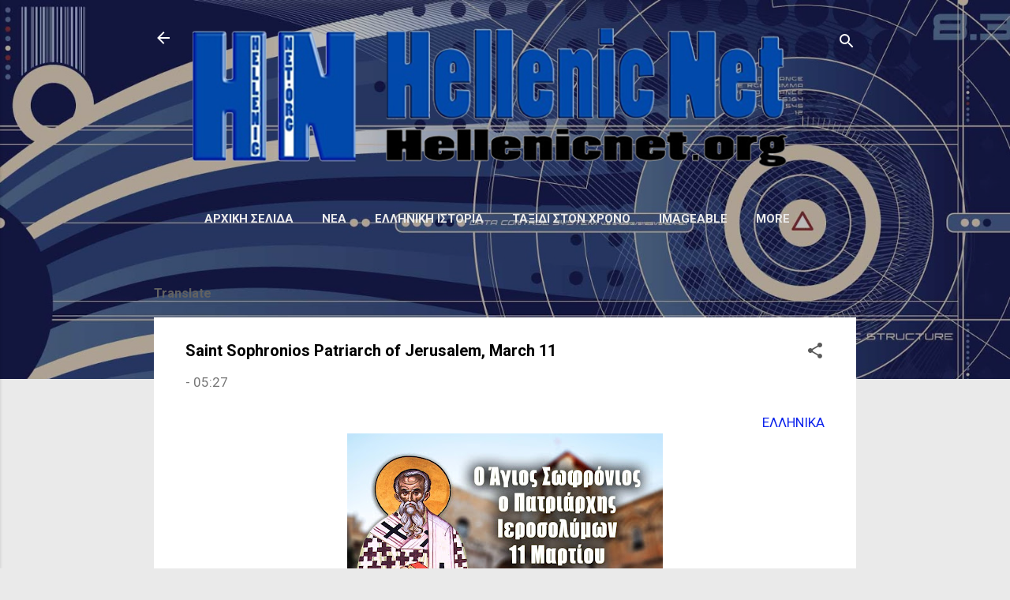

--- FILE ---
content_type: text/html; charset=UTF-8
request_url: https://www.hellenicnet.org/2024/03/saint-sophronios-patriarch-of-jerusalem.html
body_size: 40495
content:
<!DOCTYPE html>
<html dir='ltr' lang='el' xmlns='http://www.w3.org/1999/xhtml' xmlns:b='http://www.google.com/2005/gml/b' xmlns:data='http://www.google.com/2005/gml/data' xmlns:expr='http://www.google.com/2005/gml/expr'>
<head>
<meta content='width=device-width, initial-scale=1' name='viewport'/>
<script async='async' crossorigin='anonymous' src='https://pagead2.googlesyndication.com/pagead/js/adsbygoogle.js?client=ca-pub-2125895480876945'></script>
<title>Saint Sophronios Patriarch of Jerusalem, March 11</title>
<meta content='text/html; charset=UTF-8' http-equiv='Content-Type'/>
<!-- Chrome, Firefox OS and Opera -->
<meta content='#eaeaea' name='theme-color'/>
<!-- Windows Phone -->
<meta content='#eaeaea' name='msapplication-navbutton-color'/>
<meta content='blogger' name='generator'/>
<link href='https://www.hellenicnet.org/favicon.ico' rel='icon' type='image/x-icon'/>
<link href='https://www.hellenicnet.org/2024/03/saint-sophronios-patriarch-of-jerusalem.html' rel='canonical'/>
<link rel="alternate" type="application/atom+xml" title="Hellenic Net - Atom" href="https://www.hellenicnet.org/feeds/posts/default" />
<link rel="alternate" type="application/rss+xml" title="Hellenic Net - RSS" href="https://www.hellenicnet.org/feeds/posts/default?alt=rss" />
<link rel="service.post" type="application/atom+xml" title="Hellenic Net - Atom" href="https://www.blogger.com/feeds/4012543698826515106/posts/default" />

<link rel="alternate" type="application/atom+xml" title="Hellenic Net - Atom" href="https://www.hellenicnet.org/feeds/4436758232916230030/comments/default" />
<!--Can't find substitution for tag [blog.ieCssRetrofitLinks]-->
<link href='https://blogger.googleusercontent.com/img/b/R29vZ2xl/AVvXsEgjiOkVwwrAuo2By5NzaA6CPhZBub8PYQbhlvWpS_AZL10wOaDdAuaZwJFnqStY8zZKUOshJ7WhwvMkj8LrxVeDhycY7KPec0dCd68DBnkivw3Zjo-WZc4bEhWpwVwNrWPvQYuS-eSaPhZxlmDteLa-LqQeVXEp1wPVr4DGIzsS_HOMOV-LO7927l5sQD8/w400-h300/800px-Kayak%C3%B6y_inside_church.jpg' rel='image_src'/>
<meta content='https://www.hellenicnet.org/2024/03/saint-sophronios-patriarch-of-jerusalem.html' property='og:url'/>
<meta content='Saint Sophronios Patriarch of Jerusalem, March 11' property='og:title'/>
<meta content='ΕΛΛΗΝΙΚΑ  Ἔσπευδε τηρεῖν καὶ κεραίαν τοῦ νόμου, Ὁ Σωφρόνιος, οὗ παρ᾽ οὐρανοῖς κέρας. Ἑνδεκάτῃ σαόφρων ἔδυ Σωφρόνιος παρὰ τύμβον. Saint Sophr...' property='og:description'/>
<meta content='https://blogger.googleusercontent.com/img/b/R29vZ2xl/AVvXsEgjiOkVwwrAuo2By5NzaA6CPhZBub8PYQbhlvWpS_AZL10wOaDdAuaZwJFnqStY8zZKUOshJ7WhwvMkj8LrxVeDhycY7KPec0dCd68DBnkivw3Zjo-WZc4bEhWpwVwNrWPvQYuS-eSaPhZxlmDteLa-LqQeVXEp1wPVr4DGIzsS_HOMOV-LO7927l5sQD8/w1200-h630-p-k-no-nu/800px-Kayak%C3%B6y_inside_church.jpg' property='og:image'/>
<script async='async' custom-element='amp-auto-ads' src='https://cdn.ampproject.org/v0/amp-auto-ads-0.1.js'>
</script>
<style type='text/css'>@font-face{font-family:'Damion';font-style:normal;font-weight:400;font-display:swap;src:url(//fonts.gstatic.com/s/damion/v15/hv-XlzJ3KEUe_YZkZGw2EzJwV9J-.woff2)format('woff2');unicode-range:U+0100-02BA,U+02BD-02C5,U+02C7-02CC,U+02CE-02D7,U+02DD-02FF,U+0304,U+0308,U+0329,U+1D00-1DBF,U+1E00-1E9F,U+1EF2-1EFF,U+2020,U+20A0-20AB,U+20AD-20C0,U+2113,U+2C60-2C7F,U+A720-A7FF;}@font-face{font-family:'Damion';font-style:normal;font-weight:400;font-display:swap;src:url(//fonts.gstatic.com/s/damion/v15/hv-XlzJ3KEUe_YZkamw2EzJwVw.woff2)format('woff2');unicode-range:U+0000-00FF,U+0131,U+0152-0153,U+02BB-02BC,U+02C6,U+02DA,U+02DC,U+0304,U+0308,U+0329,U+2000-206F,U+20AC,U+2122,U+2191,U+2193,U+2212,U+2215,U+FEFF,U+FFFD;}@font-face{font-family:'Playfair Display';font-style:normal;font-weight:900;font-display:swap;src:url(//fonts.gstatic.com/s/playfairdisplay/v40/nuFvD-vYSZviVYUb_rj3ij__anPXJzDwcbmjWBN2PKfsunDTbtPK-F2qC0usEw.woff2)format('woff2');unicode-range:U+0301,U+0400-045F,U+0490-0491,U+04B0-04B1,U+2116;}@font-face{font-family:'Playfair Display';font-style:normal;font-weight:900;font-display:swap;src:url(//fonts.gstatic.com/s/playfairdisplay/v40/nuFvD-vYSZviVYUb_rj3ij__anPXJzDwcbmjWBN2PKfsunDYbtPK-F2qC0usEw.woff2)format('woff2');unicode-range:U+0102-0103,U+0110-0111,U+0128-0129,U+0168-0169,U+01A0-01A1,U+01AF-01B0,U+0300-0301,U+0303-0304,U+0308-0309,U+0323,U+0329,U+1EA0-1EF9,U+20AB;}@font-face{font-family:'Playfair Display';font-style:normal;font-weight:900;font-display:swap;src:url(//fonts.gstatic.com/s/playfairdisplay/v40/nuFvD-vYSZviVYUb_rj3ij__anPXJzDwcbmjWBN2PKfsunDZbtPK-F2qC0usEw.woff2)format('woff2');unicode-range:U+0100-02BA,U+02BD-02C5,U+02C7-02CC,U+02CE-02D7,U+02DD-02FF,U+0304,U+0308,U+0329,U+1D00-1DBF,U+1E00-1E9F,U+1EF2-1EFF,U+2020,U+20A0-20AB,U+20AD-20C0,U+2113,U+2C60-2C7F,U+A720-A7FF;}@font-face{font-family:'Playfair Display';font-style:normal;font-weight:900;font-display:swap;src:url(//fonts.gstatic.com/s/playfairdisplay/v40/nuFvD-vYSZviVYUb_rj3ij__anPXJzDwcbmjWBN2PKfsunDXbtPK-F2qC0s.woff2)format('woff2');unicode-range:U+0000-00FF,U+0131,U+0152-0153,U+02BB-02BC,U+02C6,U+02DA,U+02DC,U+0304,U+0308,U+0329,U+2000-206F,U+20AC,U+2122,U+2191,U+2193,U+2212,U+2215,U+FEFF,U+FFFD;}@font-face{font-family:'Roboto';font-style:italic;font-weight:300;font-stretch:100%;font-display:swap;src:url(//fonts.gstatic.com/s/roboto/v50/KFOKCnqEu92Fr1Mu53ZEC9_Vu3r1gIhOszmOClHrs6ljXfMMLt_QuAX-k3Yi128m0kN2.woff2)format('woff2');unicode-range:U+0460-052F,U+1C80-1C8A,U+20B4,U+2DE0-2DFF,U+A640-A69F,U+FE2E-FE2F;}@font-face{font-family:'Roboto';font-style:italic;font-weight:300;font-stretch:100%;font-display:swap;src:url(//fonts.gstatic.com/s/roboto/v50/KFOKCnqEu92Fr1Mu53ZEC9_Vu3r1gIhOszmOClHrs6ljXfMMLt_QuAz-k3Yi128m0kN2.woff2)format('woff2');unicode-range:U+0301,U+0400-045F,U+0490-0491,U+04B0-04B1,U+2116;}@font-face{font-family:'Roboto';font-style:italic;font-weight:300;font-stretch:100%;font-display:swap;src:url(//fonts.gstatic.com/s/roboto/v50/KFOKCnqEu92Fr1Mu53ZEC9_Vu3r1gIhOszmOClHrs6ljXfMMLt_QuAT-k3Yi128m0kN2.woff2)format('woff2');unicode-range:U+1F00-1FFF;}@font-face{font-family:'Roboto';font-style:italic;font-weight:300;font-stretch:100%;font-display:swap;src:url(//fonts.gstatic.com/s/roboto/v50/KFOKCnqEu92Fr1Mu53ZEC9_Vu3r1gIhOszmOClHrs6ljXfMMLt_QuAv-k3Yi128m0kN2.woff2)format('woff2');unicode-range:U+0370-0377,U+037A-037F,U+0384-038A,U+038C,U+038E-03A1,U+03A3-03FF;}@font-face{font-family:'Roboto';font-style:italic;font-weight:300;font-stretch:100%;font-display:swap;src:url(//fonts.gstatic.com/s/roboto/v50/KFOKCnqEu92Fr1Mu53ZEC9_Vu3r1gIhOszmOClHrs6ljXfMMLt_QuHT-k3Yi128m0kN2.woff2)format('woff2');unicode-range:U+0302-0303,U+0305,U+0307-0308,U+0310,U+0312,U+0315,U+031A,U+0326-0327,U+032C,U+032F-0330,U+0332-0333,U+0338,U+033A,U+0346,U+034D,U+0391-03A1,U+03A3-03A9,U+03B1-03C9,U+03D1,U+03D5-03D6,U+03F0-03F1,U+03F4-03F5,U+2016-2017,U+2034-2038,U+203C,U+2040,U+2043,U+2047,U+2050,U+2057,U+205F,U+2070-2071,U+2074-208E,U+2090-209C,U+20D0-20DC,U+20E1,U+20E5-20EF,U+2100-2112,U+2114-2115,U+2117-2121,U+2123-214F,U+2190,U+2192,U+2194-21AE,U+21B0-21E5,U+21F1-21F2,U+21F4-2211,U+2213-2214,U+2216-22FF,U+2308-230B,U+2310,U+2319,U+231C-2321,U+2336-237A,U+237C,U+2395,U+239B-23B7,U+23D0,U+23DC-23E1,U+2474-2475,U+25AF,U+25B3,U+25B7,U+25BD,U+25C1,U+25CA,U+25CC,U+25FB,U+266D-266F,U+27C0-27FF,U+2900-2AFF,U+2B0E-2B11,U+2B30-2B4C,U+2BFE,U+3030,U+FF5B,U+FF5D,U+1D400-1D7FF,U+1EE00-1EEFF;}@font-face{font-family:'Roboto';font-style:italic;font-weight:300;font-stretch:100%;font-display:swap;src:url(//fonts.gstatic.com/s/roboto/v50/KFOKCnqEu92Fr1Mu53ZEC9_Vu3r1gIhOszmOClHrs6ljXfMMLt_QuGb-k3Yi128m0kN2.woff2)format('woff2');unicode-range:U+0001-000C,U+000E-001F,U+007F-009F,U+20DD-20E0,U+20E2-20E4,U+2150-218F,U+2190,U+2192,U+2194-2199,U+21AF,U+21E6-21F0,U+21F3,U+2218-2219,U+2299,U+22C4-22C6,U+2300-243F,U+2440-244A,U+2460-24FF,U+25A0-27BF,U+2800-28FF,U+2921-2922,U+2981,U+29BF,U+29EB,U+2B00-2BFF,U+4DC0-4DFF,U+FFF9-FFFB,U+10140-1018E,U+10190-1019C,U+101A0,U+101D0-101FD,U+102E0-102FB,U+10E60-10E7E,U+1D2C0-1D2D3,U+1D2E0-1D37F,U+1F000-1F0FF,U+1F100-1F1AD,U+1F1E6-1F1FF,U+1F30D-1F30F,U+1F315,U+1F31C,U+1F31E,U+1F320-1F32C,U+1F336,U+1F378,U+1F37D,U+1F382,U+1F393-1F39F,U+1F3A7-1F3A8,U+1F3AC-1F3AF,U+1F3C2,U+1F3C4-1F3C6,U+1F3CA-1F3CE,U+1F3D4-1F3E0,U+1F3ED,U+1F3F1-1F3F3,U+1F3F5-1F3F7,U+1F408,U+1F415,U+1F41F,U+1F426,U+1F43F,U+1F441-1F442,U+1F444,U+1F446-1F449,U+1F44C-1F44E,U+1F453,U+1F46A,U+1F47D,U+1F4A3,U+1F4B0,U+1F4B3,U+1F4B9,U+1F4BB,U+1F4BF,U+1F4C8-1F4CB,U+1F4D6,U+1F4DA,U+1F4DF,U+1F4E3-1F4E6,U+1F4EA-1F4ED,U+1F4F7,U+1F4F9-1F4FB,U+1F4FD-1F4FE,U+1F503,U+1F507-1F50B,U+1F50D,U+1F512-1F513,U+1F53E-1F54A,U+1F54F-1F5FA,U+1F610,U+1F650-1F67F,U+1F687,U+1F68D,U+1F691,U+1F694,U+1F698,U+1F6AD,U+1F6B2,U+1F6B9-1F6BA,U+1F6BC,U+1F6C6-1F6CF,U+1F6D3-1F6D7,U+1F6E0-1F6EA,U+1F6F0-1F6F3,U+1F6F7-1F6FC,U+1F700-1F7FF,U+1F800-1F80B,U+1F810-1F847,U+1F850-1F859,U+1F860-1F887,U+1F890-1F8AD,U+1F8B0-1F8BB,U+1F8C0-1F8C1,U+1F900-1F90B,U+1F93B,U+1F946,U+1F984,U+1F996,U+1F9E9,U+1FA00-1FA6F,U+1FA70-1FA7C,U+1FA80-1FA89,U+1FA8F-1FAC6,U+1FACE-1FADC,U+1FADF-1FAE9,U+1FAF0-1FAF8,U+1FB00-1FBFF;}@font-face{font-family:'Roboto';font-style:italic;font-weight:300;font-stretch:100%;font-display:swap;src:url(//fonts.gstatic.com/s/roboto/v50/KFOKCnqEu92Fr1Mu53ZEC9_Vu3r1gIhOszmOClHrs6ljXfMMLt_QuAf-k3Yi128m0kN2.woff2)format('woff2');unicode-range:U+0102-0103,U+0110-0111,U+0128-0129,U+0168-0169,U+01A0-01A1,U+01AF-01B0,U+0300-0301,U+0303-0304,U+0308-0309,U+0323,U+0329,U+1EA0-1EF9,U+20AB;}@font-face{font-family:'Roboto';font-style:italic;font-weight:300;font-stretch:100%;font-display:swap;src:url(//fonts.gstatic.com/s/roboto/v50/KFOKCnqEu92Fr1Mu53ZEC9_Vu3r1gIhOszmOClHrs6ljXfMMLt_QuAb-k3Yi128m0kN2.woff2)format('woff2');unicode-range:U+0100-02BA,U+02BD-02C5,U+02C7-02CC,U+02CE-02D7,U+02DD-02FF,U+0304,U+0308,U+0329,U+1D00-1DBF,U+1E00-1E9F,U+1EF2-1EFF,U+2020,U+20A0-20AB,U+20AD-20C0,U+2113,U+2C60-2C7F,U+A720-A7FF;}@font-face{font-family:'Roboto';font-style:italic;font-weight:300;font-stretch:100%;font-display:swap;src:url(//fonts.gstatic.com/s/roboto/v50/KFOKCnqEu92Fr1Mu53ZEC9_Vu3r1gIhOszmOClHrs6ljXfMMLt_QuAj-k3Yi128m0g.woff2)format('woff2');unicode-range:U+0000-00FF,U+0131,U+0152-0153,U+02BB-02BC,U+02C6,U+02DA,U+02DC,U+0304,U+0308,U+0329,U+2000-206F,U+20AC,U+2122,U+2191,U+2193,U+2212,U+2215,U+FEFF,U+FFFD;}@font-face{font-family:'Roboto';font-style:normal;font-weight:400;font-stretch:100%;font-display:swap;src:url(//fonts.gstatic.com/s/roboto/v50/KFO7CnqEu92Fr1ME7kSn66aGLdTylUAMa3GUBHMdazTgWw.woff2)format('woff2');unicode-range:U+0460-052F,U+1C80-1C8A,U+20B4,U+2DE0-2DFF,U+A640-A69F,U+FE2E-FE2F;}@font-face{font-family:'Roboto';font-style:normal;font-weight:400;font-stretch:100%;font-display:swap;src:url(//fonts.gstatic.com/s/roboto/v50/KFO7CnqEu92Fr1ME7kSn66aGLdTylUAMa3iUBHMdazTgWw.woff2)format('woff2');unicode-range:U+0301,U+0400-045F,U+0490-0491,U+04B0-04B1,U+2116;}@font-face{font-family:'Roboto';font-style:normal;font-weight:400;font-stretch:100%;font-display:swap;src:url(//fonts.gstatic.com/s/roboto/v50/KFO7CnqEu92Fr1ME7kSn66aGLdTylUAMa3CUBHMdazTgWw.woff2)format('woff2');unicode-range:U+1F00-1FFF;}@font-face{font-family:'Roboto';font-style:normal;font-weight:400;font-stretch:100%;font-display:swap;src:url(//fonts.gstatic.com/s/roboto/v50/KFO7CnqEu92Fr1ME7kSn66aGLdTylUAMa3-UBHMdazTgWw.woff2)format('woff2');unicode-range:U+0370-0377,U+037A-037F,U+0384-038A,U+038C,U+038E-03A1,U+03A3-03FF;}@font-face{font-family:'Roboto';font-style:normal;font-weight:400;font-stretch:100%;font-display:swap;src:url(//fonts.gstatic.com/s/roboto/v50/KFO7CnqEu92Fr1ME7kSn66aGLdTylUAMawCUBHMdazTgWw.woff2)format('woff2');unicode-range:U+0302-0303,U+0305,U+0307-0308,U+0310,U+0312,U+0315,U+031A,U+0326-0327,U+032C,U+032F-0330,U+0332-0333,U+0338,U+033A,U+0346,U+034D,U+0391-03A1,U+03A3-03A9,U+03B1-03C9,U+03D1,U+03D5-03D6,U+03F0-03F1,U+03F4-03F5,U+2016-2017,U+2034-2038,U+203C,U+2040,U+2043,U+2047,U+2050,U+2057,U+205F,U+2070-2071,U+2074-208E,U+2090-209C,U+20D0-20DC,U+20E1,U+20E5-20EF,U+2100-2112,U+2114-2115,U+2117-2121,U+2123-214F,U+2190,U+2192,U+2194-21AE,U+21B0-21E5,U+21F1-21F2,U+21F4-2211,U+2213-2214,U+2216-22FF,U+2308-230B,U+2310,U+2319,U+231C-2321,U+2336-237A,U+237C,U+2395,U+239B-23B7,U+23D0,U+23DC-23E1,U+2474-2475,U+25AF,U+25B3,U+25B7,U+25BD,U+25C1,U+25CA,U+25CC,U+25FB,U+266D-266F,U+27C0-27FF,U+2900-2AFF,U+2B0E-2B11,U+2B30-2B4C,U+2BFE,U+3030,U+FF5B,U+FF5D,U+1D400-1D7FF,U+1EE00-1EEFF;}@font-face{font-family:'Roboto';font-style:normal;font-weight:400;font-stretch:100%;font-display:swap;src:url(//fonts.gstatic.com/s/roboto/v50/KFO7CnqEu92Fr1ME7kSn66aGLdTylUAMaxKUBHMdazTgWw.woff2)format('woff2');unicode-range:U+0001-000C,U+000E-001F,U+007F-009F,U+20DD-20E0,U+20E2-20E4,U+2150-218F,U+2190,U+2192,U+2194-2199,U+21AF,U+21E6-21F0,U+21F3,U+2218-2219,U+2299,U+22C4-22C6,U+2300-243F,U+2440-244A,U+2460-24FF,U+25A0-27BF,U+2800-28FF,U+2921-2922,U+2981,U+29BF,U+29EB,U+2B00-2BFF,U+4DC0-4DFF,U+FFF9-FFFB,U+10140-1018E,U+10190-1019C,U+101A0,U+101D0-101FD,U+102E0-102FB,U+10E60-10E7E,U+1D2C0-1D2D3,U+1D2E0-1D37F,U+1F000-1F0FF,U+1F100-1F1AD,U+1F1E6-1F1FF,U+1F30D-1F30F,U+1F315,U+1F31C,U+1F31E,U+1F320-1F32C,U+1F336,U+1F378,U+1F37D,U+1F382,U+1F393-1F39F,U+1F3A7-1F3A8,U+1F3AC-1F3AF,U+1F3C2,U+1F3C4-1F3C6,U+1F3CA-1F3CE,U+1F3D4-1F3E0,U+1F3ED,U+1F3F1-1F3F3,U+1F3F5-1F3F7,U+1F408,U+1F415,U+1F41F,U+1F426,U+1F43F,U+1F441-1F442,U+1F444,U+1F446-1F449,U+1F44C-1F44E,U+1F453,U+1F46A,U+1F47D,U+1F4A3,U+1F4B0,U+1F4B3,U+1F4B9,U+1F4BB,U+1F4BF,U+1F4C8-1F4CB,U+1F4D6,U+1F4DA,U+1F4DF,U+1F4E3-1F4E6,U+1F4EA-1F4ED,U+1F4F7,U+1F4F9-1F4FB,U+1F4FD-1F4FE,U+1F503,U+1F507-1F50B,U+1F50D,U+1F512-1F513,U+1F53E-1F54A,U+1F54F-1F5FA,U+1F610,U+1F650-1F67F,U+1F687,U+1F68D,U+1F691,U+1F694,U+1F698,U+1F6AD,U+1F6B2,U+1F6B9-1F6BA,U+1F6BC,U+1F6C6-1F6CF,U+1F6D3-1F6D7,U+1F6E0-1F6EA,U+1F6F0-1F6F3,U+1F6F7-1F6FC,U+1F700-1F7FF,U+1F800-1F80B,U+1F810-1F847,U+1F850-1F859,U+1F860-1F887,U+1F890-1F8AD,U+1F8B0-1F8BB,U+1F8C0-1F8C1,U+1F900-1F90B,U+1F93B,U+1F946,U+1F984,U+1F996,U+1F9E9,U+1FA00-1FA6F,U+1FA70-1FA7C,U+1FA80-1FA89,U+1FA8F-1FAC6,U+1FACE-1FADC,U+1FADF-1FAE9,U+1FAF0-1FAF8,U+1FB00-1FBFF;}@font-face{font-family:'Roboto';font-style:normal;font-weight:400;font-stretch:100%;font-display:swap;src:url(//fonts.gstatic.com/s/roboto/v50/KFO7CnqEu92Fr1ME7kSn66aGLdTylUAMa3OUBHMdazTgWw.woff2)format('woff2');unicode-range:U+0102-0103,U+0110-0111,U+0128-0129,U+0168-0169,U+01A0-01A1,U+01AF-01B0,U+0300-0301,U+0303-0304,U+0308-0309,U+0323,U+0329,U+1EA0-1EF9,U+20AB;}@font-face{font-family:'Roboto';font-style:normal;font-weight:400;font-stretch:100%;font-display:swap;src:url(//fonts.gstatic.com/s/roboto/v50/KFO7CnqEu92Fr1ME7kSn66aGLdTylUAMa3KUBHMdazTgWw.woff2)format('woff2');unicode-range:U+0100-02BA,U+02BD-02C5,U+02C7-02CC,U+02CE-02D7,U+02DD-02FF,U+0304,U+0308,U+0329,U+1D00-1DBF,U+1E00-1E9F,U+1EF2-1EFF,U+2020,U+20A0-20AB,U+20AD-20C0,U+2113,U+2C60-2C7F,U+A720-A7FF;}@font-face{font-family:'Roboto';font-style:normal;font-weight:400;font-stretch:100%;font-display:swap;src:url(//fonts.gstatic.com/s/roboto/v50/KFO7CnqEu92Fr1ME7kSn66aGLdTylUAMa3yUBHMdazQ.woff2)format('woff2');unicode-range:U+0000-00FF,U+0131,U+0152-0153,U+02BB-02BC,U+02C6,U+02DA,U+02DC,U+0304,U+0308,U+0329,U+2000-206F,U+20AC,U+2122,U+2191,U+2193,U+2212,U+2215,U+FEFF,U+FFFD;}@font-face{font-family:'Roboto';font-style:normal;font-weight:700;font-stretch:100%;font-display:swap;src:url(//fonts.gstatic.com/s/roboto/v50/KFO7CnqEu92Fr1ME7kSn66aGLdTylUAMa3GUBHMdazTgWw.woff2)format('woff2');unicode-range:U+0460-052F,U+1C80-1C8A,U+20B4,U+2DE0-2DFF,U+A640-A69F,U+FE2E-FE2F;}@font-face{font-family:'Roboto';font-style:normal;font-weight:700;font-stretch:100%;font-display:swap;src:url(//fonts.gstatic.com/s/roboto/v50/KFO7CnqEu92Fr1ME7kSn66aGLdTylUAMa3iUBHMdazTgWw.woff2)format('woff2');unicode-range:U+0301,U+0400-045F,U+0490-0491,U+04B0-04B1,U+2116;}@font-face{font-family:'Roboto';font-style:normal;font-weight:700;font-stretch:100%;font-display:swap;src:url(//fonts.gstatic.com/s/roboto/v50/KFO7CnqEu92Fr1ME7kSn66aGLdTylUAMa3CUBHMdazTgWw.woff2)format('woff2');unicode-range:U+1F00-1FFF;}@font-face{font-family:'Roboto';font-style:normal;font-weight:700;font-stretch:100%;font-display:swap;src:url(//fonts.gstatic.com/s/roboto/v50/KFO7CnqEu92Fr1ME7kSn66aGLdTylUAMa3-UBHMdazTgWw.woff2)format('woff2');unicode-range:U+0370-0377,U+037A-037F,U+0384-038A,U+038C,U+038E-03A1,U+03A3-03FF;}@font-face{font-family:'Roboto';font-style:normal;font-weight:700;font-stretch:100%;font-display:swap;src:url(//fonts.gstatic.com/s/roboto/v50/KFO7CnqEu92Fr1ME7kSn66aGLdTylUAMawCUBHMdazTgWw.woff2)format('woff2');unicode-range:U+0302-0303,U+0305,U+0307-0308,U+0310,U+0312,U+0315,U+031A,U+0326-0327,U+032C,U+032F-0330,U+0332-0333,U+0338,U+033A,U+0346,U+034D,U+0391-03A1,U+03A3-03A9,U+03B1-03C9,U+03D1,U+03D5-03D6,U+03F0-03F1,U+03F4-03F5,U+2016-2017,U+2034-2038,U+203C,U+2040,U+2043,U+2047,U+2050,U+2057,U+205F,U+2070-2071,U+2074-208E,U+2090-209C,U+20D0-20DC,U+20E1,U+20E5-20EF,U+2100-2112,U+2114-2115,U+2117-2121,U+2123-214F,U+2190,U+2192,U+2194-21AE,U+21B0-21E5,U+21F1-21F2,U+21F4-2211,U+2213-2214,U+2216-22FF,U+2308-230B,U+2310,U+2319,U+231C-2321,U+2336-237A,U+237C,U+2395,U+239B-23B7,U+23D0,U+23DC-23E1,U+2474-2475,U+25AF,U+25B3,U+25B7,U+25BD,U+25C1,U+25CA,U+25CC,U+25FB,U+266D-266F,U+27C0-27FF,U+2900-2AFF,U+2B0E-2B11,U+2B30-2B4C,U+2BFE,U+3030,U+FF5B,U+FF5D,U+1D400-1D7FF,U+1EE00-1EEFF;}@font-face{font-family:'Roboto';font-style:normal;font-weight:700;font-stretch:100%;font-display:swap;src:url(//fonts.gstatic.com/s/roboto/v50/KFO7CnqEu92Fr1ME7kSn66aGLdTylUAMaxKUBHMdazTgWw.woff2)format('woff2');unicode-range:U+0001-000C,U+000E-001F,U+007F-009F,U+20DD-20E0,U+20E2-20E4,U+2150-218F,U+2190,U+2192,U+2194-2199,U+21AF,U+21E6-21F0,U+21F3,U+2218-2219,U+2299,U+22C4-22C6,U+2300-243F,U+2440-244A,U+2460-24FF,U+25A0-27BF,U+2800-28FF,U+2921-2922,U+2981,U+29BF,U+29EB,U+2B00-2BFF,U+4DC0-4DFF,U+FFF9-FFFB,U+10140-1018E,U+10190-1019C,U+101A0,U+101D0-101FD,U+102E0-102FB,U+10E60-10E7E,U+1D2C0-1D2D3,U+1D2E0-1D37F,U+1F000-1F0FF,U+1F100-1F1AD,U+1F1E6-1F1FF,U+1F30D-1F30F,U+1F315,U+1F31C,U+1F31E,U+1F320-1F32C,U+1F336,U+1F378,U+1F37D,U+1F382,U+1F393-1F39F,U+1F3A7-1F3A8,U+1F3AC-1F3AF,U+1F3C2,U+1F3C4-1F3C6,U+1F3CA-1F3CE,U+1F3D4-1F3E0,U+1F3ED,U+1F3F1-1F3F3,U+1F3F5-1F3F7,U+1F408,U+1F415,U+1F41F,U+1F426,U+1F43F,U+1F441-1F442,U+1F444,U+1F446-1F449,U+1F44C-1F44E,U+1F453,U+1F46A,U+1F47D,U+1F4A3,U+1F4B0,U+1F4B3,U+1F4B9,U+1F4BB,U+1F4BF,U+1F4C8-1F4CB,U+1F4D6,U+1F4DA,U+1F4DF,U+1F4E3-1F4E6,U+1F4EA-1F4ED,U+1F4F7,U+1F4F9-1F4FB,U+1F4FD-1F4FE,U+1F503,U+1F507-1F50B,U+1F50D,U+1F512-1F513,U+1F53E-1F54A,U+1F54F-1F5FA,U+1F610,U+1F650-1F67F,U+1F687,U+1F68D,U+1F691,U+1F694,U+1F698,U+1F6AD,U+1F6B2,U+1F6B9-1F6BA,U+1F6BC,U+1F6C6-1F6CF,U+1F6D3-1F6D7,U+1F6E0-1F6EA,U+1F6F0-1F6F3,U+1F6F7-1F6FC,U+1F700-1F7FF,U+1F800-1F80B,U+1F810-1F847,U+1F850-1F859,U+1F860-1F887,U+1F890-1F8AD,U+1F8B0-1F8BB,U+1F8C0-1F8C1,U+1F900-1F90B,U+1F93B,U+1F946,U+1F984,U+1F996,U+1F9E9,U+1FA00-1FA6F,U+1FA70-1FA7C,U+1FA80-1FA89,U+1FA8F-1FAC6,U+1FACE-1FADC,U+1FADF-1FAE9,U+1FAF0-1FAF8,U+1FB00-1FBFF;}@font-face{font-family:'Roboto';font-style:normal;font-weight:700;font-stretch:100%;font-display:swap;src:url(//fonts.gstatic.com/s/roboto/v50/KFO7CnqEu92Fr1ME7kSn66aGLdTylUAMa3OUBHMdazTgWw.woff2)format('woff2');unicode-range:U+0102-0103,U+0110-0111,U+0128-0129,U+0168-0169,U+01A0-01A1,U+01AF-01B0,U+0300-0301,U+0303-0304,U+0308-0309,U+0323,U+0329,U+1EA0-1EF9,U+20AB;}@font-face{font-family:'Roboto';font-style:normal;font-weight:700;font-stretch:100%;font-display:swap;src:url(//fonts.gstatic.com/s/roboto/v50/KFO7CnqEu92Fr1ME7kSn66aGLdTylUAMa3KUBHMdazTgWw.woff2)format('woff2');unicode-range:U+0100-02BA,U+02BD-02C5,U+02C7-02CC,U+02CE-02D7,U+02DD-02FF,U+0304,U+0308,U+0329,U+1D00-1DBF,U+1E00-1E9F,U+1EF2-1EFF,U+2020,U+20A0-20AB,U+20AD-20C0,U+2113,U+2C60-2C7F,U+A720-A7FF;}@font-face{font-family:'Roboto';font-style:normal;font-weight:700;font-stretch:100%;font-display:swap;src:url(//fonts.gstatic.com/s/roboto/v50/KFO7CnqEu92Fr1ME7kSn66aGLdTylUAMa3yUBHMdazQ.woff2)format('woff2');unicode-range:U+0000-00FF,U+0131,U+0152-0153,U+02BB-02BC,U+02C6,U+02DA,U+02DC,U+0304,U+0308,U+0329,U+2000-206F,U+20AC,U+2122,U+2191,U+2193,U+2212,U+2215,U+FEFF,U+FFFD;}</style>
<style id='page-skin-1' type='text/css'><!--
/*! normalize.css v3.0.1 | MIT License | git.io/normalize */html{font-family:sans-serif;-ms-text-size-adjust:100%;-webkit-text-size-adjust:100%}body{margin:0}article,aside,details,figcaption,figure,footer,header,hgroup,main,nav,section,summary{display:block}audio,canvas,progress,video{display:inline-block;vertical-align:baseline}audio:not([controls]){display:none;height:0}[hidden],template{display:none}a{background:transparent}a:active,a:hover{outline:0}abbr[title]{border-bottom:1px dotted}b,strong{font-weight:bold}dfn{font-style:italic}h1{font-size:2em;margin:.67em 0}mark{background:#ff0;color:#000}small{font-size:80%}sub,sup{font-size:75%;line-height:0;position:relative;vertical-align:baseline}sup{top:-0.5em}sub{bottom:-0.25em}img{border:0}svg:not(:root){overflow:hidden}figure{margin:1em 40px}hr{-moz-box-sizing:content-box;box-sizing:content-box;height:0}pre{overflow:auto}code,kbd,pre,samp{font-family:monospace,monospace;font-size:1em}button,input,optgroup,select,textarea{color:inherit;font:inherit;margin:0}button{overflow:visible}button,select{text-transform:none}button,html input[type="button"],input[type="reset"],input[type="submit"]{-webkit-appearance:button;cursor:pointer}button[disabled],html input[disabled]{cursor:default}button::-moz-focus-inner,input::-moz-focus-inner{border:0;padding:0}input{line-height:normal}input[type="checkbox"],input[type="radio"]{box-sizing:border-box;padding:0}input[type="number"]::-webkit-inner-spin-button,input[type="number"]::-webkit-outer-spin-button{height:auto}input[type="search"]{-webkit-appearance:textfield;-moz-box-sizing:content-box;-webkit-box-sizing:content-box;box-sizing:content-box}input[type="search"]::-webkit-search-cancel-button,input[type="search"]::-webkit-search-decoration{-webkit-appearance:none}fieldset{border:1px solid #c0c0c0;margin:0 2px;padding:.35em .625em .75em}legend{border:0;padding:0}textarea{overflow:auto}optgroup{font-weight:bold}table{border-collapse:collapse;border-spacing:0}td,th{padding:0}
/*!************************************************
* Blogger Template Style
* Name: Contempo
**************************************************/
body{
overflow-wrap:break-word;
word-break:break-word;
word-wrap:break-word
}
.hidden{
display:none
}
.invisible{
visibility:hidden
}
.container::after,.float-container::after{
clear:both;
content:"";
display:table
}
.clearboth{
clear:both
}
#comments .comment .comment-actions,.subscribe-popup .FollowByEmail .follow-by-email-submit,.widget.Profile .profile-link,.widget.Profile .profile-link.visit-profile{
background:0 0;
border:0;
box-shadow:none;
color:#0d24ec;
cursor:pointer;
font-size:14px;
font-weight:700;
outline:0;
text-decoration:none;
text-transform:uppercase;
width:auto
}
.dim-overlay{
background-color:rgba(0,0,0,.54);
height:100vh;
left:0;
position:fixed;
top:0;
width:100%
}
#sharing-dim-overlay{
background-color:transparent
}
input::-ms-clear{
display:none
}
.blogger-logo,.svg-icon-24.blogger-logo{
fill:#ff9800;
opacity:1
}
.loading-spinner-large{
-webkit-animation:mspin-rotate 1.568s infinite linear;
animation:mspin-rotate 1.568s infinite linear;
height:48px;
overflow:hidden;
position:absolute;
width:48px;
z-index:200
}
.loading-spinner-large>div{
-webkit-animation:mspin-revrot 5332ms infinite steps(4);
animation:mspin-revrot 5332ms infinite steps(4)
}
.loading-spinner-large>div>div{
-webkit-animation:mspin-singlecolor-large-film 1333ms infinite steps(81);
animation:mspin-singlecolor-large-film 1333ms infinite steps(81);
background-size:100%;
height:48px;
width:3888px
}
.mspin-black-large>div>div,.mspin-grey_54-large>div>div{
background-image:url(https://www.blogblog.com/indie/mspin_black_large.svg)
}
.mspin-white-large>div>div{
background-image:url(https://www.blogblog.com/indie/mspin_white_large.svg)
}
.mspin-grey_54-large{
opacity:.54
}
@-webkit-keyframes mspin-singlecolor-large-film{
from{
-webkit-transform:translateX(0);
transform:translateX(0)
}
to{
-webkit-transform:translateX(-3888px);
transform:translateX(-3888px)
}
}
@keyframes mspin-singlecolor-large-film{
from{
-webkit-transform:translateX(0);
transform:translateX(0)
}
to{
-webkit-transform:translateX(-3888px);
transform:translateX(-3888px)
}
}
@-webkit-keyframes mspin-rotate{
from{
-webkit-transform:rotate(0);
transform:rotate(0)
}
to{
-webkit-transform:rotate(360deg);
transform:rotate(360deg)
}
}
@keyframes mspin-rotate{
from{
-webkit-transform:rotate(0);
transform:rotate(0)
}
to{
-webkit-transform:rotate(360deg);
transform:rotate(360deg)
}
}
@-webkit-keyframes mspin-revrot{
from{
-webkit-transform:rotate(0);
transform:rotate(0)
}
to{
-webkit-transform:rotate(-360deg);
transform:rotate(-360deg)
}
}
@keyframes mspin-revrot{
from{
-webkit-transform:rotate(0);
transform:rotate(0)
}
to{
-webkit-transform:rotate(-360deg);
transform:rotate(-360deg)
}
}
.skip-navigation{
background-color:#fff;
box-sizing:border-box;
color:#000;
display:block;
height:0;
left:0;
line-height:50px;
overflow:hidden;
padding-top:0;
position:fixed;
text-align:center;
top:0;
-webkit-transition:box-shadow .3s,height .3s,padding-top .3s;
transition:box-shadow .3s,height .3s,padding-top .3s;
width:100%;
z-index:900
}
.skip-navigation:focus{
box-shadow:0 4px 5px 0 rgba(0,0,0,.14),0 1px 10px 0 rgba(0,0,0,.12),0 2px 4px -1px rgba(0,0,0,.2);
height:50px
}
#main{
outline:0
}
.main-heading{
position:absolute;
clip:rect(1px,1px,1px,1px);
padding:0;
border:0;
height:1px;
width:1px;
overflow:hidden
}
.Attribution{
margin-top:1em;
text-align:center
}
.Attribution .blogger img,.Attribution .blogger svg{
vertical-align:bottom
}
.Attribution .blogger img{
margin-right:.5em
}
.Attribution div{
line-height:24px;
margin-top:.5em
}
.Attribution .copyright,.Attribution .image-attribution{
font-size:.7em;
margin-top:1.5em
}
.BLOG_mobile_video_class{
display:none
}
.bg-photo{
background-attachment:scroll!important
}
body .CSS_LIGHTBOX{
z-index:900
}
.extendable .show-less,.extendable .show-more{
border-color:#0d24ec;
color:#0d24ec;
margin-top:8px
}
.extendable .show-less.hidden,.extendable .show-more.hidden{
display:none
}
.inline-ad{
display:none;
max-width:100%;
overflow:hidden
}
.adsbygoogle{
display:block
}
#cookieChoiceInfo{
bottom:0;
top:auto
}
iframe.b-hbp-video{
border:0
}
.post-body img{
max-width:100%
}
.post-body iframe{
max-width:100%
}
.post-body a[imageanchor="1"]{
display:inline-block
}
.byline{
margin-right:1em
}
.byline:last-child{
margin-right:0
}
.link-copied-dialog{
max-width:520px;
outline:0
}
.link-copied-dialog .modal-dialog-buttons{
margin-top:8px
}
.link-copied-dialog .goog-buttonset-default{
background:0 0;
border:0
}
.link-copied-dialog .goog-buttonset-default:focus{
outline:0
}
.paging-control-container{
margin-bottom:16px
}
.paging-control-container .paging-control{
display:inline-block
}
.paging-control-container .comment-range-text::after,.paging-control-container .paging-control{
color:#0d24ec
}
.paging-control-container .comment-range-text,.paging-control-container .paging-control{
margin-right:8px
}
.paging-control-container .comment-range-text::after,.paging-control-container .paging-control::after{
content:"\b7";
cursor:default;
padding-left:8px;
pointer-events:none
}
.paging-control-container .comment-range-text:last-child::after,.paging-control-container .paging-control:last-child::after{
content:none
}
.byline.reactions iframe{
height:20px
}
.b-notification{
color:#000;
background-color:#fff;
border-bottom:solid 1px #000;
box-sizing:border-box;
padding:16px 32px;
text-align:center
}
.b-notification.visible{
-webkit-transition:margin-top .3s cubic-bezier(.4,0,.2,1);
transition:margin-top .3s cubic-bezier(.4,0,.2,1)
}
.b-notification.invisible{
position:absolute
}
.b-notification-close{
position:absolute;
right:8px;
top:8px
}
.no-posts-message{
line-height:40px;
text-align:center
}
@media screen and (max-width:800px){
body.item-view .post-body a[imageanchor="1"][style*="float: left;"],body.item-view .post-body a[imageanchor="1"][style*="float: right;"]{
float:none!important;
clear:none!important
}
body.item-view .post-body a[imageanchor="1"] img{
display:block;
height:auto;
margin:0 auto
}
body.item-view .post-body>.separator:first-child>a[imageanchor="1"]:first-child{
margin-top:20px
}
.post-body a[imageanchor]{
display:block
}
body.item-view .post-body a[imageanchor="1"]{
margin-left:0!important;
margin-right:0!important
}
body.item-view .post-body a[imageanchor="1"]+a[imageanchor="1"]{
margin-top:16px
}
}
.item-control{
display:none
}
#comments{
border-top:1px dashed rgba(0,0,0,.54);
margin-top:20px;
padding:20px
}
#comments .comment-thread ol{
margin:0;
padding-left:0;
padding-left:0
}
#comments .comment .comment-replybox-single,#comments .comment-thread .comment-replies{
margin-left:60px
}
#comments .comment-thread .thread-count{
display:none
}
#comments .comment{
list-style-type:none;
padding:0 0 30px;
position:relative
}
#comments .comment .comment{
padding-bottom:8px
}
.comment .avatar-image-container{
position:absolute
}
.comment .avatar-image-container img{
border-radius:50%
}
.avatar-image-container svg,.comment .avatar-image-container .avatar-icon{
border-radius:50%;
border:solid 1px #595959;
box-sizing:border-box;
fill:#595959;
height:35px;
margin:0;
padding:7px;
width:35px
}
.comment .comment-block{
margin-top:10px;
margin-left:60px;
padding-bottom:0
}
#comments .comment-author-header-wrapper{
margin-left:40px
}
#comments .comment .thread-expanded .comment-block{
padding-bottom:20px
}
#comments .comment .comment-header .user,#comments .comment .comment-header .user a{
color:#000000;
font-style:normal;
font-weight:700
}
#comments .comment .comment-actions{
bottom:0;
margin-bottom:15px;
position:absolute
}
#comments .comment .comment-actions>*{
margin-right:8px
}
#comments .comment .comment-header .datetime{
bottom:0;
color:rgba(0,0,0,.54);
display:inline-block;
font-size:13px;
font-style:italic;
margin-left:8px
}
#comments .comment .comment-footer .comment-timestamp a,#comments .comment .comment-header .datetime a{
color:rgba(0,0,0,.54)
}
#comments .comment .comment-content,.comment .comment-body{
margin-top:12px;
word-break:break-word
}
.comment-body{
margin-bottom:12px
}
#comments.embed[data-num-comments="0"]{
border:0;
margin-top:0;
padding-top:0
}
#comments.embed[data-num-comments="0"] #comment-post-message,#comments.embed[data-num-comments="0"] div.comment-form>p,#comments.embed[data-num-comments="0"] p.comment-footer{
display:none
}
#comment-editor-src{
display:none
}
.comments .comments-content .loadmore.loaded{
max-height:0;
opacity:0;
overflow:hidden
}
.extendable .remaining-items{
height:0;
overflow:hidden;
-webkit-transition:height .3s cubic-bezier(.4,0,.2,1);
transition:height .3s cubic-bezier(.4,0,.2,1)
}
.extendable .remaining-items.expanded{
height:auto
}
.svg-icon-24,.svg-icon-24-button{
cursor:pointer;
height:24px;
width:24px;
min-width:24px
}
.touch-icon{
margin:-12px;
padding:12px
}
.touch-icon:active,.touch-icon:focus{
background-color:rgba(153,153,153,.4);
border-radius:50%
}
svg:not(:root).touch-icon{
overflow:visible
}
html[dir=rtl] .rtl-reversible-icon{
-webkit-transform:scaleX(-1);
-ms-transform:scaleX(-1);
transform:scaleX(-1)
}
.svg-icon-24-button,.touch-icon-button{
background:0 0;
border:0;
margin:0;
outline:0;
padding:0
}
.touch-icon-button .touch-icon:active,.touch-icon-button .touch-icon:focus{
background-color:transparent
}
.touch-icon-button:active .touch-icon,.touch-icon-button:focus .touch-icon{
background-color:rgba(153,153,153,.4);
border-radius:50%
}
.Profile .default-avatar-wrapper .avatar-icon{
border-radius:50%;
border:solid 1px #595959;
box-sizing:border-box;
fill:#595959;
margin:0
}
.Profile .individual .default-avatar-wrapper .avatar-icon{
padding:25px
}
.Profile .individual .avatar-icon,.Profile .individual .profile-img{
height:120px;
width:120px
}
.Profile .team .default-avatar-wrapper .avatar-icon{
padding:8px
}
.Profile .team .avatar-icon,.Profile .team .default-avatar-wrapper,.Profile .team .profile-img{
height:40px;
width:40px
}
.snippet-container{
margin:0;
position:relative;
overflow:hidden
}
.snippet-fade{
bottom:0;
box-sizing:border-box;
position:absolute;
width:96px
}
.snippet-fade{
right:0
}
.snippet-fade:after{
content:"\2026"
}
.snippet-fade:after{
float:right
}
.post-bottom{
-webkit-box-align:center;
-webkit-align-items:center;
-ms-flex-align:center;
align-items:center;
display:-webkit-box;
display:-webkit-flex;
display:-ms-flexbox;
display:flex;
-webkit-flex-wrap:wrap;
-ms-flex-wrap:wrap;
flex-wrap:wrap
}
.post-footer{
-webkit-box-flex:1;
-webkit-flex:1 1 auto;
-ms-flex:1 1 auto;
flex:1 1 auto;
-webkit-flex-wrap:wrap;
-ms-flex-wrap:wrap;
flex-wrap:wrap;
-webkit-box-ordinal-group:2;
-webkit-order:1;
-ms-flex-order:1;
order:1
}
.post-footer>*{
-webkit-box-flex:0;
-webkit-flex:0 1 auto;
-ms-flex:0 1 auto;
flex:0 1 auto
}
.post-footer .byline:last-child{
margin-right:1em
}
.jump-link{
-webkit-box-flex:0;
-webkit-flex:0 0 auto;
-ms-flex:0 0 auto;
flex:0 0 auto;
-webkit-box-ordinal-group:3;
-webkit-order:2;
-ms-flex-order:2;
order:2
}
.centered-top-container.sticky{
left:0;
position:fixed;
right:0;
top:0;
width:auto;
z-index:50;
-webkit-transition-property:opacity,-webkit-transform;
transition-property:opacity,-webkit-transform;
transition-property:transform,opacity;
transition-property:transform,opacity,-webkit-transform;
-webkit-transition-duration:.2s;
transition-duration:.2s;
-webkit-transition-timing-function:cubic-bezier(.4,0,.2,1);
transition-timing-function:cubic-bezier(.4,0,.2,1)
}
.centered-top-placeholder{
display:none
}
.collapsed-header .centered-top-placeholder{
display:block
}
.centered-top-container .Header .replaced h1,.centered-top-placeholder .Header .replaced h1{
display:none
}
.centered-top-container.sticky .Header .replaced h1{
display:block
}
.centered-top-container.sticky .Header .header-widget{
background:0 0
}
.centered-top-container.sticky .Header .header-image-wrapper{
display:none
}
.centered-top-container img,.centered-top-placeholder img{
max-width:100%
}
.collapsible{
-webkit-transition:height .3s cubic-bezier(.4,0,.2,1);
transition:height .3s cubic-bezier(.4,0,.2,1)
}
.collapsible,.collapsible>summary{
display:block;
overflow:hidden
}
.collapsible>:not(summary){
display:none
}
.collapsible[open]>:not(summary){
display:block
}
.collapsible:focus,.collapsible>summary:focus{
outline:0
}
.collapsible>summary{
cursor:pointer;
display:block;
padding:0
}
.collapsible:focus>summary,.collapsible>summary:focus{
background-color:transparent
}
.collapsible>summary::-webkit-details-marker{
display:none
}
.collapsible-title{
-webkit-box-align:center;
-webkit-align-items:center;
-ms-flex-align:center;
align-items:center;
display:-webkit-box;
display:-webkit-flex;
display:-ms-flexbox;
display:flex
}
.collapsible-title .title{
-webkit-box-flex:1;
-webkit-flex:1 1 auto;
-ms-flex:1 1 auto;
flex:1 1 auto;
-webkit-box-ordinal-group:1;
-webkit-order:0;
-ms-flex-order:0;
order:0;
overflow:hidden;
text-overflow:ellipsis;
white-space:nowrap
}
.collapsible-title .chevron-down,.collapsible[open] .collapsible-title .chevron-up{
display:block
}
.collapsible-title .chevron-up,.collapsible[open] .collapsible-title .chevron-down{
display:none
}
.flat-button{
cursor:pointer;
display:inline-block;
font-weight:700;
text-transform:uppercase;
border-radius:2px;
padding:8px;
margin:-8px
}
.flat-icon-button{
background:0 0;
border:0;
margin:0;
outline:0;
padding:0;
margin:-12px;
padding:12px;
cursor:pointer;
box-sizing:content-box;
display:inline-block;
line-height:0
}
.flat-icon-button,.flat-icon-button .splash-wrapper{
border-radius:50%
}
.flat-icon-button .splash.animate{
-webkit-animation-duration:.3s;
animation-duration:.3s
}
.overflowable-container{
max-height:48.4px;
overflow:hidden;
position:relative
}
.overflow-button{
cursor:pointer
}
#overflowable-dim-overlay{
background:0 0
}
.overflow-popup{
box-shadow:0 2px 2px 0 rgba(0,0,0,.14),0 3px 1px -2px rgba(0,0,0,.2),0 1px 5px 0 rgba(0,0,0,.12);
background-color:#ffffff;
left:0;
max-width:calc(100% - 32px);
position:absolute;
top:0;
visibility:hidden;
z-index:101
}
.overflow-popup ul{
list-style:none
}
.overflow-popup .tabs li,.overflow-popup li{
display:block;
height:auto
}
.overflow-popup .tabs li{
padding-left:0;
padding-right:0
}
.overflow-button.hidden,.overflow-popup .tabs li.hidden,.overflow-popup li.hidden{
display:none
}
.pill-button{
background:0 0;
border:1px solid;
border-radius:12px;
cursor:pointer;
display:inline-block;
padding:4px 16px;
text-transform:uppercase
}
.ripple{
position:relative
}
.ripple>*{
z-index:1
}
.splash-wrapper{
bottom:0;
left:0;
overflow:hidden;
pointer-events:none;
position:absolute;
right:0;
top:0;
z-index:0
}
.splash{
background:#ccc;
border-radius:100%;
display:block;
opacity:.6;
position:absolute;
-webkit-transform:scale(0);
-ms-transform:scale(0);
transform:scale(0)
}
.splash.animate{
-webkit-animation:ripple-effect .4s linear;
animation:ripple-effect .4s linear
}
@-webkit-keyframes ripple-effect{
100%{
opacity:0;
-webkit-transform:scale(2.5);
transform:scale(2.5)
}
}
@keyframes ripple-effect{
100%{
opacity:0;
-webkit-transform:scale(2.5);
transform:scale(2.5)
}
}
.search{
display:-webkit-box;
display:-webkit-flex;
display:-ms-flexbox;
display:flex;
line-height:24px;
width:24px
}
.search.focused{
width:100%
}
.search.focused .section{
width:100%
}
.search form{
z-index:101
}
.search h3{
display:none
}
.search form{
display:-webkit-box;
display:-webkit-flex;
display:-ms-flexbox;
display:flex;
-webkit-box-flex:1;
-webkit-flex:1 0 0;
-ms-flex:1 0 0px;
flex:1 0 0;
border-bottom:solid 1px transparent;
padding-bottom:8px
}
.search form>*{
display:none
}
.search.focused form>*{
display:block
}
.search .search-input label{
display:none
}
.centered-top-placeholder.cloned .search form{
z-index:30
}
.search.focused form{
border-color:#ffffff;
position:relative;
width:auto
}
.collapsed-header .centered-top-container .search.focused form{
border-bottom-color:transparent
}
.search-expand{
-webkit-box-flex:0;
-webkit-flex:0 0 auto;
-ms-flex:0 0 auto;
flex:0 0 auto
}
.search-expand-text{
display:none
}
.search-close{
display:inline;
vertical-align:middle
}
.search-input{
-webkit-box-flex:1;
-webkit-flex:1 0 1px;
-ms-flex:1 0 1px;
flex:1 0 1px
}
.search-input input{
background:0 0;
border:0;
box-sizing:border-box;
color:#ffffff;
display:inline-block;
outline:0;
width:calc(100% - 48px)
}
.search-input input.no-cursor{
color:transparent;
text-shadow:0 0 0 #ffffff
}
.collapsed-header .centered-top-container .search-action,.collapsed-header .centered-top-container .search-input input{
color:#000000
}
.collapsed-header .centered-top-container .search-input input.no-cursor{
color:transparent;
text-shadow:0 0 0 #000000
}
.collapsed-header .centered-top-container .search-input input.no-cursor:focus,.search-input input.no-cursor:focus{
outline:0
}
.search-focused>*{
visibility:hidden
}
.search-focused .search,.search-focused .search-icon{
visibility:visible
}
.search.focused .search-action{
display:block
}
.search.focused .search-action:disabled{
opacity:.3
}
.widget.Sharing .sharing-button{
display:none
}
.widget.Sharing .sharing-buttons li{
padding:0
}
.widget.Sharing .sharing-buttons li span{
display:none
}
.post-share-buttons{
position:relative
}
.centered-bottom .share-buttons .svg-icon-24,.share-buttons .svg-icon-24{
fill:#212121
}
.sharing-open.touch-icon-button:active .touch-icon,.sharing-open.touch-icon-button:focus .touch-icon{
background-color:transparent
}
.share-buttons{
background-color:#ffffff;
border-radius:2px;
box-shadow:0 2px 2px 0 rgba(0,0,0,.14),0 3px 1px -2px rgba(0,0,0,.2),0 1px 5px 0 rgba(0,0,0,.12);
color:#212121;
list-style:none;
margin:0;
padding:8px 0;
position:absolute;
top:-11px;
min-width:200px;
z-index:101
}
.share-buttons.hidden{
display:none
}
.sharing-button{
background:0 0;
border:0;
margin:0;
outline:0;
padding:0;
cursor:pointer
}
.share-buttons li{
margin:0;
height:48px
}
.share-buttons li:last-child{
margin-bottom:0
}
.share-buttons li .sharing-platform-button{
box-sizing:border-box;
cursor:pointer;
display:block;
height:100%;
margin-bottom:0;
padding:0 16px;
position:relative;
width:100%
}
.share-buttons li .sharing-platform-button:focus,.share-buttons li .sharing-platform-button:hover{
background-color:rgba(128,128,128,.1);
outline:0
}
.share-buttons li svg[class*=" sharing-"],.share-buttons li svg[class^=sharing-]{
position:absolute;
top:10px
}
.share-buttons li span.sharing-platform-button{
position:relative;
top:0
}
.share-buttons li .platform-sharing-text{
display:block;
font-size:16px;
line-height:48px;
white-space:nowrap
}
.share-buttons li .platform-sharing-text{
margin-left:56px
}
.sidebar-container{
background-color:#ffffff;
max-width:284px;
overflow-y:auto;
-webkit-transition-property:-webkit-transform;
transition-property:-webkit-transform;
transition-property:transform;
transition-property:transform,-webkit-transform;
-webkit-transition-duration:.3s;
transition-duration:.3s;
-webkit-transition-timing-function:cubic-bezier(0,0,.2,1);
transition-timing-function:cubic-bezier(0,0,.2,1);
width:284px;
z-index:101;
-webkit-overflow-scrolling:touch
}
.sidebar-container .navigation{
line-height:0;
padding:16px
}
.sidebar-container .sidebar-back{
cursor:pointer
}
.sidebar-container .widget{
background:0 0;
margin:0 16px;
padding:16px 0
}
.sidebar-container .widget .title{
color:#000000;
margin:0
}
.sidebar-container .widget ul{
list-style:none;
margin:0;
padding:0
}
.sidebar-container .widget ul ul{
margin-left:1em
}
.sidebar-container .widget li{
font-size:16px;
line-height:normal
}
.sidebar-container .widget+.widget{
border-top:1px dashed #c6c6c6
}
.BlogArchive li{
margin:16px 0
}
.BlogArchive li:last-child{
margin-bottom:0
}
.Label li a{
display:inline-block
}
.BlogArchive .post-count,.Label .label-count{
float:right;
margin-left:.25em
}
.BlogArchive .post-count::before,.Label .label-count::before{
content:"("
}
.BlogArchive .post-count::after,.Label .label-count::after{
content:")"
}
.widget.Translate .skiptranslate>div{
display:block!important
}
.widget.Profile .profile-link{
display:-webkit-box;
display:-webkit-flex;
display:-ms-flexbox;
display:flex
}
.widget.Profile .team-member .default-avatar-wrapper,.widget.Profile .team-member .profile-img{
-webkit-box-flex:0;
-webkit-flex:0 0 auto;
-ms-flex:0 0 auto;
flex:0 0 auto;
margin-right:1em
}
.widget.Profile .individual .profile-link{
-webkit-box-orient:vertical;
-webkit-box-direction:normal;
-webkit-flex-direction:column;
-ms-flex-direction:column;
flex-direction:column
}
.widget.Profile .team .profile-link .profile-name{
-webkit-align-self:center;
-ms-flex-item-align:center;
align-self:center;
display:block;
-webkit-box-flex:1;
-webkit-flex:1 1 auto;
-ms-flex:1 1 auto;
flex:1 1 auto
}
.dim-overlay{
background-color:rgba(0,0,0,.54);
z-index:100
}
body.sidebar-visible{
overflow-y:hidden
}
@media screen and (max-width:1439px){
.sidebar-container{
bottom:0;
position:fixed;
top:0;
left:0;
right:auto
}
.sidebar-container.sidebar-invisible{
-webkit-transition-timing-function:cubic-bezier(.4,0,.6,1);
transition-timing-function:cubic-bezier(.4,0,.6,1);
-webkit-transform:translateX(-284px);
-ms-transform:translateX(-284px);
transform:translateX(-284px)
}
}
@media screen and (min-width:1440px){
.sidebar-container{
position:absolute;
top:0;
left:0;
right:auto
}
.sidebar-container .navigation{
display:none
}
}
.dialog{
box-shadow:0 2px 2px 0 rgba(0,0,0,.14),0 3px 1px -2px rgba(0,0,0,.2),0 1px 5px 0 rgba(0,0,0,.12);
background:#ffffff;
box-sizing:border-box;
color:#616161;
padding:30px;
position:fixed;
text-align:center;
width:calc(100% - 24px);
z-index:101
}
.dialog input[type=email],.dialog input[type=text]{
background-color:transparent;
border:0;
border-bottom:solid 1px rgba(97,97,97,.12);
color:#616161;
display:block;
font-family:Roboto, sans-serif;
font-size:16px;
line-height:24px;
margin:auto;
padding-bottom:7px;
outline:0;
text-align:center;
width:100%
}
.dialog input[type=email]::-webkit-input-placeholder,.dialog input[type=text]::-webkit-input-placeholder{
color:#616161
}
.dialog input[type=email]::-moz-placeholder,.dialog input[type=text]::-moz-placeholder{
color:#616161
}
.dialog input[type=email]:-ms-input-placeholder,.dialog input[type=text]:-ms-input-placeholder{
color:#616161
}
.dialog input[type=email]::-ms-input-placeholder,.dialog input[type=text]::-ms-input-placeholder{
color:#616161
}
.dialog input[type=email]::placeholder,.dialog input[type=text]::placeholder{
color:#616161
}
.dialog input[type=email]:focus,.dialog input[type=text]:focus{
border-bottom:solid 2px #0d24ec;
padding-bottom:6px
}
.dialog input.no-cursor{
color:transparent;
text-shadow:0 0 0 #616161
}
.dialog input.no-cursor:focus{
outline:0
}
.dialog input.no-cursor:focus{
outline:0
}
.dialog input[type=submit]{
font-family:Roboto, sans-serif
}
.dialog .goog-buttonset-default{
color:#0d24ec
}
.subscribe-popup{
max-width:364px
}
.subscribe-popup h3{
color:#000000;
font-size:1.8em;
margin-top:0
}
.subscribe-popup .FollowByEmail h3{
display:none
}
.subscribe-popup .FollowByEmail .follow-by-email-submit{
color:#0d24ec;
display:inline-block;
margin:0 auto;
margin-top:24px;
width:auto;
white-space:normal
}
.subscribe-popup .FollowByEmail .follow-by-email-submit:disabled{
cursor:default;
opacity:.3
}
@media (max-width:800px){
.blog-name div.widget.Subscribe{
margin-bottom:16px
}
body.item-view .blog-name div.widget.Subscribe{
margin:8px auto 16px auto;
width:100%
}
}
.tabs{
list-style:none
}
.tabs li{
display:inline-block
}
.tabs li a{
cursor:pointer;
display:inline-block;
font-weight:700;
text-transform:uppercase;
padding:12px 8px
}
.tabs .selected{
border-bottom:4px solid #ffffff
}
.tabs .selected a{
color:#ffffff
}
body#layout .bg-photo,body#layout .bg-photo-overlay{
display:none
}
body#layout .page_body{
padding:0;
position:relative;
top:0
}
body#layout .page{
display:inline-block;
left:inherit;
position:relative;
vertical-align:top;
width:540px
}
body#layout .centered{
max-width:954px
}
body#layout .navigation{
display:none
}
body#layout .sidebar-container{
display:inline-block;
width:40%
}
body#layout .hamburger-menu,body#layout .search{
display:none
}
.centered-top-container .svg-icon-24,body.collapsed-header .centered-top-placeholder .svg-icon-24{
fill:#ffffff
}
.sidebar-container .svg-icon-24{
fill:#595959
}
.centered-bottom .svg-icon-24,body.collapsed-header .centered-top-container .svg-icon-24{
fill:#595959
}
.centered-bottom .share-buttons .svg-icon-24,.share-buttons .svg-icon-24{
fill:#212121
}
body{
background-color:#eaeaea;
color:#616161;
font:normal normal 17px Roboto, sans-serif;
margin:0;
min-height:100vh
}
img{
max-width:100%
}
h3{
color:#616161;
font-size:16px
}
a{
text-decoration:none;
color:#0d24ec
}
a:visited{
color:#2196f3
}
a:hover{
color:#2196f3
}
blockquote{
color:#000000;
font:italic 300 15px Roboto, sans-serif;
font-size:x-large;
text-align:center
}
.pill-button{
font-size:12px
}
.bg-photo-container{
height:480px;
overflow:hidden;
position:absolute;
width:100%;
z-index:1
}
.bg-photo{
background:#181e52 url(https://themes.googleusercontent.com/image?id=0BwVBOzw_-hbMNzZiYWYyZDMtNTI3MC00ZWI1LThmMzAtMWM3MTVkN2E2ZTdh) repeat fixed top center /* Credit: centauria (http://www.istockphoto.com/portfolio/centauria?platform=blogger) */;
background-attachment:scroll;
background-size:cover;
-webkit-filter:blur(0px);
filter:blur(0px);
height:calc(100% + 2 * 0px);
left:0px;
position:absolute;
top:0px;
width:calc(100% + 2 * 0px)
}
.bg-photo-overlay{
background:rgba(0,0,0,.26);
background-size:cover;
height:480px;
position:absolute;
width:100%;
z-index:2
}
.hamburger-menu{
float:left;
margin-top:0
}
.sticky .hamburger-menu{
float:none;
position:absolute
}
.search{
border-bottom:solid 1px rgba(255, 255, 255, 0);
float:right;
position:relative;
-webkit-transition-property:width;
transition-property:width;
-webkit-transition-duration:.5s;
transition-duration:.5s;
-webkit-transition-timing-function:cubic-bezier(.4,0,.2,1);
transition-timing-function:cubic-bezier(.4,0,.2,1);
z-index:101
}
.search .dim-overlay{
background-color:transparent
}
.search form{
height:36px;
-webkit-transition-property:border-color;
transition-property:border-color;
-webkit-transition-delay:.5s;
transition-delay:.5s;
-webkit-transition-duration:.2s;
transition-duration:.2s;
-webkit-transition-timing-function:cubic-bezier(.4,0,.2,1);
transition-timing-function:cubic-bezier(.4,0,.2,1)
}
.search.focused{
width:calc(100% - 48px)
}
.search.focused form{
display:-webkit-box;
display:-webkit-flex;
display:-ms-flexbox;
display:flex;
-webkit-box-flex:1;
-webkit-flex:1 0 1px;
-ms-flex:1 0 1px;
flex:1 0 1px;
border-color:#ffffff;
margin-left:-24px;
padding-left:36px;
position:relative;
width:auto
}
.item-view .search,.sticky .search{
right:0;
float:none;
margin-left:0;
position:absolute
}
.item-view .search.focused,.sticky .search.focused{
width:calc(100% - 50px)
}
.item-view .search.focused form,.sticky .search.focused form{
border-bottom-color:#000000
}
.centered-top-placeholder.cloned .search form{
z-index:30
}
.search_button{
-webkit-box-flex:0;
-webkit-flex:0 0 24px;
-ms-flex:0 0 24px;
flex:0 0 24px;
-webkit-box-orient:vertical;
-webkit-box-direction:normal;
-webkit-flex-direction:column;
-ms-flex-direction:column;
flex-direction:column
}
.search_button svg{
margin-top:0
}
.search-input{
height:48px
}
.search-input input{
display:block;
color:#000000;
font:16px Roboto, sans-serif;
height:48px;
line-height:48px;
padding:0;
width:100%
}
.search-input input::-webkit-input-placeholder{
color:#212121;
opacity:.3
}
.search-input input::-moz-placeholder{
color:#212121;
opacity:.3
}
.search-input input:-ms-input-placeholder{
color:#212121;
opacity:.3
}
.search-input input::-ms-input-placeholder{
color:#212121;
opacity:.3
}
.search-input input::placeholder{
color:#212121;
opacity:.3
}
.search-action{
background:0 0;
border:0;
color:#ffffff;
cursor:pointer;
display:none;
height:48px;
margin-top:0
}
.sticky .search-action{
color:#000000
}
.search.focused .search-action{
display:block
}
.search.focused .search-action:disabled{
opacity:.3
}
.page_body{
position:relative;
z-index:20
}
.page_body .widget{
margin-bottom:16px
}
.page_body .centered{
box-sizing:border-box;
display:-webkit-box;
display:-webkit-flex;
display:-ms-flexbox;
display:flex;
-webkit-box-orient:vertical;
-webkit-box-direction:normal;
-webkit-flex-direction:column;
-ms-flex-direction:column;
flex-direction:column;
margin:0 auto;
max-width:922px;
min-height:100vh;
padding:24px 0
}
.page_body .centered>*{
-webkit-box-flex:0;
-webkit-flex:0 0 auto;
-ms-flex:0 0 auto;
flex:0 0 auto
}
.page_body .centered>#footer{
margin-top:auto
}
.blog-name{
margin:24px 0 16px 0
}
.item-view .blog-name,.sticky .blog-name{
box-sizing:border-box;
margin-left:36px;
min-height:48px;
opacity:1;
padding-top:12px
}
.blog-name .subscribe-section-container{
margin-bottom:32px;
text-align:center;
-webkit-transition-property:opacity;
transition-property:opacity;
-webkit-transition-duration:.5s;
transition-duration:.5s
}
.item-view .blog-name .subscribe-section-container,.sticky .blog-name .subscribe-section-container{
margin:0 0 8px 0
}
.blog-name .PageList{
margin-top:16px;
padding-top:8px;
text-align:center
}
.blog-name .PageList .overflowable-contents{
width:100%
}
.blog-name .PageList h3.title{
color:#ffffff;
margin:8px auto;
text-align:center;
width:100%
}
.centered-top-container .blog-name{
-webkit-transition-property:opacity;
transition-property:opacity;
-webkit-transition-duration:.5s;
transition-duration:.5s
}
.item-view .return_link{
margin-bottom:12px;
margin-top:12px;
position:absolute
}
.item-view .blog-name{
display:-webkit-box;
display:-webkit-flex;
display:-ms-flexbox;
display:flex;
-webkit-flex-wrap:wrap;
-ms-flex-wrap:wrap;
flex-wrap:wrap;
margin:0 48px 27px 48px
}
.item-view .subscribe-section-container{
-webkit-box-flex:0;
-webkit-flex:0 0 auto;
-ms-flex:0 0 auto;
flex:0 0 auto
}
.item-view #header,.item-view .Header{
margin-bottom:5px;
margin-right:15px
}
.item-view .sticky .Header{
margin-bottom:0
}
.item-view .Header p{
margin:10px 0 0 0;
text-align:left
}
.item-view .post-share-buttons-bottom{
margin-right:16px
}
.sticky{
background:#ffffff;
box-shadow:0 0 20px 0 rgba(0,0,0,.7);
box-sizing:border-box;
margin-left:0
}
.sticky #header{
margin-bottom:8px;
margin-right:8px
}
.sticky .centered-top{
margin:4px auto;
max-width:890px;
min-height:48px
}
.sticky .blog-name{
display:-webkit-box;
display:-webkit-flex;
display:-ms-flexbox;
display:flex;
margin:0 48px
}
.sticky .blog-name #header{
-webkit-box-flex:0;
-webkit-flex:0 1 auto;
-ms-flex:0 1 auto;
flex:0 1 auto;
-webkit-box-ordinal-group:2;
-webkit-order:1;
-ms-flex-order:1;
order:1;
overflow:hidden
}
.sticky .blog-name .subscribe-section-container{
-webkit-box-flex:0;
-webkit-flex:0 0 auto;
-ms-flex:0 0 auto;
flex:0 0 auto;
-webkit-box-ordinal-group:3;
-webkit-order:2;
-ms-flex-order:2;
order:2
}
.sticky .Header h1{
overflow:hidden;
text-overflow:ellipsis;
white-space:nowrap;
margin-right:-10px;
margin-bottom:-10px;
padding-right:10px;
padding-bottom:10px
}
.sticky .Header p{
display:none
}
.sticky .PageList{
display:none
}
.search-focused>*{
visibility:visible
}
.search-focused .hamburger-menu{
visibility:visible
}
.item-view .search-focused .blog-name,.sticky .search-focused .blog-name{
opacity:0
}
.centered-bottom,.centered-top-container,.centered-top-placeholder{
padding:0 16px
}
.centered-top{
position:relative
}
.item-view .centered-top.search-focused .subscribe-section-container,.sticky .centered-top.search-focused .subscribe-section-container{
opacity:0
}
.page_body.has-vertical-ads .centered .centered-bottom{
display:inline-block;
width:calc(100% - 176px)
}
.Header h1{
color:#ffffff;
font:normal bold 45px Roboto, sans-serif;
line-height:normal;
margin:0 0 13px 0;
text-align:center;
width:100%
}
.Header h1 a,.Header h1 a:hover,.Header h1 a:visited{
color:#ffffff
}
.item-view .Header h1,.sticky .Header h1{
font-size:24px;
line-height:24px;
margin:0;
text-align:left
}
.sticky .Header h1{
color:#000000
}
.sticky .Header h1 a,.sticky .Header h1 a:hover,.sticky .Header h1 a:visited{
color:#000000
}
.Header p{
color:#ffffff;
margin:0 0 13px 0;
opacity:.8;
text-align:center
}
.widget .title{
line-height:28px
}
.BlogArchive li{
font-size:16px
}
.BlogArchive .post-count{
color:#000000
}
#page_body .FeaturedPost,.Blog .blog-posts .post-outer-container{
background:#ffffff;
min-height:40px;
padding:30px 40px;
width:auto
}
.Blog .blog-posts .post-outer-container:last-child{
margin-bottom:0
}
.Blog .blog-posts .post-outer-container .post-outer{
border:0;
position:relative;
padding-bottom:.25em
}
.post-outer-container{
margin-bottom:16px
}
.post:first-child{
margin-top:0
}
.post .thumb{
float:left;
height:20%;
width:20%
}
.post-share-buttons-bottom,.post-share-buttons-top{
float:right
}
.post-share-buttons-bottom{
margin-right:24px
}
.post-footer,.post-header{
clear:left;
color:rgba(0,0,0,0.537);
margin:0;
width:inherit
}
.blog-pager{
text-align:center
}
.blog-pager a{
color:#2196f3
}
.blog-pager a:visited{
color:#2196f3
}
.blog-pager a:hover{
color:#2196f3
}
.post-title{
font:normal bold 20px Roboto, sans-serif;
float:left;
margin:0 0 8px 0;
max-width:calc(100% - 48px)
}
.post-title a{
font:bold 30px Roboto, sans-serif
}
.post-title,.post-title a,.post-title a:hover,.post-title a:visited{
color:#000000
}
.post-body{
color:#000000;
font:normal normal 17px Roboto, sans-serif;
line-height:1.6em;
margin:1.5em 0 2em 0;
display:block
}
.post-body img{
height:inherit
}
.post-body .snippet-thumbnail{
float:left;
margin:0;
margin-right:2em;
max-height:128px;
max-width:128px
}
.post-body .snippet-thumbnail img{
max-width:100%
}
.main .FeaturedPost .widget-content{
border:0;
position:relative;
padding-bottom:.25em
}
.FeaturedPost img{
margin-top:2em
}
.FeaturedPost .snippet-container{
margin:2em 0
}
.FeaturedPost .snippet-container p{
margin:0
}
.FeaturedPost .snippet-thumbnail{
float:none;
height:auto;
margin-bottom:2em;
margin-right:0;
overflow:hidden;
max-height:calc(600px + 2em);
max-width:100%;
text-align:center;
width:100%
}
.FeaturedPost .snippet-thumbnail img{
max-width:100%;
width:100%
}
.byline{
color:rgba(0,0,0,0.537);
display:inline-block;
line-height:24px;
margin-top:8px;
vertical-align:top
}
.byline.post-author:first-child{
margin-right:0
}
.byline.reactions .reactions-label{
line-height:22px;
vertical-align:top
}
.byline.post-share-buttons{
position:relative;
display:inline-block;
margin-top:0;
width:100%
}
.byline.post-share-buttons .sharing{
float:right
}
.flat-button.ripple:hover{
background-color:rgba(13,36,236,.12)
}
.flat-button.ripple .splash{
background-color:rgba(13,36,236,.4)
}
a.timestamp-link,a:active.timestamp-link,a:visited.timestamp-link{
color:inherit;
font:inherit;
text-decoration:inherit
}
.post-share-buttons{
margin-left:0
}
.clear-sharing{
min-height:24px
}
.comment-link{
color:#0d24ec;
position:relative
}
.comment-link .num_comments{
margin-left:8px;
vertical-align:top
}
#comment-holder .continue{
display:none
}
#comment-editor{
margin-bottom:20px;
margin-top:20px
}
#comments .comment-form h4,#comments h3.title{
position:absolute;
clip:rect(1px,1px,1px,1px);
padding:0;
border:0;
height:1px;
width:1px;
overflow:hidden
}
.post-filter-message{
background-color:rgba(0,0,0,.7);
color:#fff;
display:table;
margin-bottom:16px;
width:100%
}
.post-filter-message div{
display:table-cell;
padding:15px 28px
}
.post-filter-message div:last-child{
padding-left:0;
text-align:right
}
.post-filter-message a{
white-space:nowrap
}
.post-filter-message .search-label,.post-filter-message .search-query{
font-weight:700;
color:#0d24ec
}
#blog-pager{
margin:2em 0
}
#blog-pager a{
color:#2196f3;
font-size:14px
}
.subscribe-button{
border-color:#ffffff;
color:#ffffff
}
.sticky .subscribe-button{
border-color:#000000;
color:#000000
}
.tabs{
margin:0 auto;
padding:0
}
.tabs li{
margin:0 8px;
vertical-align:top
}
.tabs .overflow-button a,.tabs li a{
color:#eaeaea;
font:700 normal 15px Roboto, sans-serif;
line-height:20.4px
}
.tabs .overflow-button a{
padding:12px 8px
}
.overflow-popup .tabs li{
text-align:left
}
.overflow-popup li a{
color:#757575;
display:block;
padding:8px 20px
}
.overflow-popup li.selected a{
color:#212121
}
a.report_abuse{
font-weight:400
}
.Label li,.Label span.label-size,.byline.post-labels a{
background-color:#f7f7f7;
border:1px solid #f7f7f7;
border-radius:15px;
display:inline-block;
margin:4px 4px 4px 0;
padding:3px 8px
}
.Label a,.byline.post-labels a{
color:rgba(0,0,0,0.54)
}
.Label ul{
list-style:none;
padding:0
}
.PopularPosts{
background-color:#eeeeee;
padding:30px 40px
}
.PopularPosts .item-content{
color:#757575;
margin-top:24px
}
.PopularPosts a,.PopularPosts a:hover,.PopularPosts a:visited{
color:#2196f3
}
.PopularPosts .post-title,.PopularPosts .post-title a,.PopularPosts .post-title a:hover,.PopularPosts .post-title a:visited{
color:#212121;
font-size:18px;
font-weight:700;
line-height:24px
}
.PopularPosts,.PopularPosts h3.title a{
color:#000000;
font:normal normal 17px Roboto, sans-serif
}
.main .PopularPosts{
padding:16px 40px
}
.PopularPosts h3.title{
font-size:14px;
margin:0
}
.PopularPosts h3.post-title{
margin-bottom:0
}
.PopularPosts .byline{
color:rgba(0, 0, 0, 0.54)
}
.PopularPosts .jump-link{
float:right;
margin-top:16px
}
.PopularPosts .post-header .byline{
font-size:.9em;
font-style:italic;
margin-top:6px
}
.PopularPosts ul{
list-style:none;
padding:0;
margin:0
}
.PopularPosts .post{
padding:20px 0
}
.PopularPosts .post+.post{
border-top:1px dashed #c6c6c6
}
.PopularPosts .item-thumbnail{
float:left;
margin-right:32px
}
.PopularPosts .item-thumbnail img{
height:88px;
padding:0;
width:88px
}
.inline-ad{
margin-bottom:16px
}
.desktop-ad .inline-ad{
display:block
}
.adsbygoogle{
overflow:hidden
}
.vertical-ad-container{
float:right;
margin-right:16px;
width:128px
}
.vertical-ad-container .AdSense+.AdSense{
margin-top:16px
}
.inline-ad-placeholder,.vertical-ad-placeholder{
background:#ffffff;
border:1px solid #000;
opacity:.9;
vertical-align:middle;
text-align:center
}
.inline-ad-placeholder span,.vertical-ad-placeholder span{
margin-top:290px;
display:block;
text-transform:uppercase;
font-weight:700;
color:#000000
}
.vertical-ad-placeholder{
height:600px
}
.vertical-ad-placeholder span{
margin-top:290px;
padding:0 40px
}
.inline-ad-placeholder{
height:90px
}
.inline-ad-placeholder span{
margin-top:36px
}
.Attribution{
color:#757575
}
.Attribution a,.Attribution a:hover,.Attribution a:visited{
color:#2196f3
}
.Attribution svg{
fill:#595959
}
.sidebar-container{
box-shadow:1px 1px 3px rgba(0,0,0,.1)
}
.sidebar-container,.sidebar-container .sidebar_bottom{
background-color:#ffffff
}
.sidebar-container .navigation,.sidebar-container .sidebar_top_wrapper{
background-color:#f3f3f3
}
.sidebar-container .sidebar_top{
overflow:auto
}
.sidebar-container .sidebar_bottom{
width:100%;
padding-top:16px
}
.sidebar-container .widget:first-child{
padding-top:0
}
.sidebar_top .widget.Profile{
padding-bottom:16px
}
.widget.Profile{
margin:0;
width:100%
}
.widget.Profile h2{
display:none
}
.widget.Profile h3.title{
color:rgba(0,0,0,0.518);
margin:16px 32px
}
.widget.Profile .individual{
text-align:center
}
.widget.Profile .individual .profile-link{
padding:1em
}
.widget.Profile .individual .default-avatar-wrapper .avatar-icon{
margin:auto
}
.widget.Profile .team{
margin-bottom:32px;
margin-left:32px;
margin-right:32px
}
.widget.Profile ul{
list-style:none;
padding:0
}
.widget.Profile li{
margin:10px 0
}
.widget.Profile .profile-img{
border-radius:50%;
float:none
}
.widget.Profile .profile-link{
color:#212121;
font-size:.9em;
margin-bottom:1em;
opacity:.87;
overflow:hidden
}
.widget.Profile .profile-link.visit-profile{
border-style:solid;
border-width:1px;
border-radius:12px;
cursor:pointer;
font-size:12px;
font-weight:400;
padding:5px 20px;
display:inline-block;
line-height:normal
}
.widget.Profile dd{
color:rgba(0,0,0,0.537);
margin:0 16px
}
.widget.Profile location{
margin-bottom:1em
}
.widget.Profile .profile-textblock{
font-size:14px;
line-height:24px;
position:relative
}
body.sidebar-visible .page_body{
overflow-y:scroll
}
body.sidebar-visible .bg-photo-container{
overflow-y:scroll
}
@media screen and (min-width:1440px){
.sidebar-container{
margin-top:480px;
min-height:calc(100% - 480px);
overflow:visible;
z-index:32
}
.sidebar-container .sidebar_top_wrapper{
background-color:#ffffff;
height:480px;
margin-top:-480px
}
.sidebar-container .sidebar_top{
display:-webkit-box;
display:-webkit-flex;
display:-ms-flexbox;
display:flex;
height:480px;
-webkit-box-orient:horizontal;
-webkit-box-direction:normal;
-webkit-flex-direction:row;
-ms-flex-direction:row;
flex-direction:row;
max-height:480px
}
.sidebar-container .sidebar_bottom{
max-width:284px;
width:284px
}
body.collapsed-header .sidebar-container{
z-index:15
}
.sidebar-container .sidebar_top:empty{
display:none
}
.sidebar-container .sidebar_top>:only-child{
-webkit-box-flex:0;
-webkit-flex:0 0 auto;
-ms-flex:0 0 auto;
flex:0 0 auto;
-webkit-align-self:center;
-ms-flex-item-align:center;
align-self:center;
width:100%
}
.sidebar_top_wrapper.no-items{
display:none
}
}
.post-snippet.snippet-container{
max-height:120px
}
.post-snippet .snippet-item{
line-height:24px
}
.post-snippet .snippet-fade{
background:-webkit-linear-gradient(left,#ffffff 0,#ffffff 20%,rgba(255, 255, 255, 0) 100%);
background:linear-gradient(to left,#ffffff 0,#ffffff 20%,rgba(255, 255, 255, 0) 100%);
color:#616161;
height:24px
}
.popular-posts-snippet.snippet-container{
max-height:72px
}
.popular-posts-snippet .snippet-item{
line-height:24px
}
.PopularPosts .popular-posts-snippet .snippet-fade{
color:#616161;
height:24px
}
.main .popular-posts-snippet .snippet-fade{
background:-webkit-linear-gradient(left,#eeeeee 0,#eeeeee 20%,rgba(238, 238, 238, 0) 100%);
background:linear-gradient(to left,#eeeeee 0,#eeeeee 20%,rgba(238, 238, 238, 0) 100%)
}
.sidebar_bottom .popular-posts-snippet .snippet-fade{
background:-webkit-linear-gradient(left,#ffffff 0,#ffffff 20%,rgba(255, 255, 255, 0) 100%);
background:linear-gradient(to left,#ffffff 0,#ffffff 20%,rgba(255, 255, 255, 0) 100%)
}
.profile-snippet.snippet-container{
max-height:192px
}
.has-location .profile-snippet.snippet-container{
max-height:144px
}
.profile-snippet .snippet-item{
line-height:24px
}
.profile-snippet .snippet-fade{
background:-webkit-linear-gradient(left,#f3f3f3 0,#f3f3f3 20%,rgba(243, 243, 243, 0) 100%);
background:linear-gradient(to left,#f3f3f3 0,#f3f3f3 20%,rgba(243, 243, 243, 0) 100%);
color:rgba(0,0,0,0.537);
height:24px
}
@media screen and (min-width:1440px){
.profile-snippet .snippet-fade{
background:-webkit-linear-gradient(left,#ffffff 0,#ffffff 20%,rgba(255, 255, 255, 0) 100%);
background:linear-gradient(to left,#ffffff 0,#ffffff 20%,rgba(255, 255, 255, 0) 100%)
}
}
@media screen and (max-width:800px){
.blog-name{
margin-top:0
}
body.item-view .blog-name{
margin:0 48px
}
.centered-bottom{
padding:8px
}
body.item-view .centered-bottom{
padding:0
}
.page_body .centered{
padding:10px 0
}
body.item-view #header,body.item-view .widget.Header{
margin-right:0
}
body.collapsed-header .centered-top-container .blog-name{
display:block
}
body.collapsed-header .centered-top-container .widget.Header h1{
text-align:center
}
.widget.Header header{
padding:0
}
.widget.Header h1{
font-size:24px;
line-height:24px;
margin-bottom:13px
}
body.item-view .widget.Header h1{
text-align:center
}
body.item-view .widget.Header p{
text-align:center
}
.blog-name .widget.PageList{
padding:0
}
body.item-view .centered-top{
margin-bottom:5px
}
.search-action,.search-input{
margin-bottom:-8px
}
.search form{
margin-bottom:8px
}
body.item-view .subscribe-section-container{
margin:5px 0 0 0;
width:100%
}
#page_body.section div.widget.FeaturedPost,div.widget.PopularPosts{
padding:16px
}
div.widget.Blog .blog-posts .post-outer-container{
padding:16px
}
div.widget.Blog .blog-posts .post-outer-container .post-outer{
padding:0
}
.post:first-child{
margin:0
}
.post-body .snippet-thumbnail{
margin:0 3vw 3vw 0
}
.post-body .snippet-thumbnail img{
height:20vw;
width:20vw;
max-height:128px;
max-width:128px
}
div.widget.PopularPosts div.item-thumbnail{
margin:0 3vw 3vw 0
}
div.widget.PopularPosts div.item-thumbnail img{
height:20vw;
width:20vw;
max-height:88px;
max-width:88px
}
.post-title{
line-height:1
}
.post-title,.post-title a{
font-size:20px
}
#page_body.section div.widget.FeaturedPost h3 a{
font-size:22px
}
.mobile-ad .inline-ad{
display:block
}
.page_body.has-vertical-ads .vertical-ad-container,.page_body.has-vertical-ads .vertical-ad-container ins{
display:none
}
.page_body.has-vertical-ads .centered .centered-bottom,.page_body.has-vertical-ads .centered .centered-top{
display:block;
width:auto
}
div.post-filter-message div{
padding:8px 16px
}
}
@media screen and (min-width:1440px){
body{
position:relative
}
body.item-view .blog-name{
margin-left:48px
}
.page_body{
margin-left:284px
}
.search{
margin-left:0
}
.search.focused{
width:100%
}
.sticky{
padding-left:284px
}
.hamburger-menu{
display:none
}
body.collapsed-header .page_body .centered-top-container{
padding-left:284px;
padding-right:0;
width:100%
}
body.collapsed-header .centered-top-container .search.focused{
width:100%
}
body.collapsed-header .centered-top-container .blog-name{
margin-left:0
}
body.collapsed-header.item-view .centered-top-container .search.focused{
width:calc(100% - 50px)
}
body.collapsed-header.item-view .centered-top-container .blog-name{
margin-left:40px
}
}
#Attribution1{display:none;}

--></style>
<style id='template-skin-1' type='text/css'><!--
body#layout .hidden,
body#layout .invisible {
display: inherit;
}
body#layout .navigation {
display: none;
}
body#layout .page,
body#layout .sidebar_top,
body#layout .sidebar_bottom {
display: inline-block;
left: inherit;
position: relative;
vertical-align: top;
}
body#layout .page {
float: right;
margin-left: 20px;
width: 55%;
}
body#layout .sidebar-container {
float: right;
width: 40%;
}
body#layout .hamburger-menu {
display: none;
}
--></style>
<style>
    .bg-photo {background-image:url(https\:\/\/themes.googleusercontent.com\/image?id=0BwVBOzw_-hbMNzZiYWYyZDMtNTI3MC00ZWI1LThmMzAtMWM3MTVkN2E2ZTdh);}
    
@media (max-width: 480px) { .bg-photo {background-image:url(https\:\/\/themes.googleusercontent.com\/image?id=0BwVBOzw_-hbMNzZiYWYyZDMtNTI3MC00ZWI1LThmMzAtMWM3MTVkN2E2ZTdh&options=w480);}}
@media (max-width: 640px) and (min-width: 481px) { .bg-photo {background-image:url(https\:\/\/themes.googleusercontent.com\/image?id=0BwVBOzw_-hbMNzZiYWYyZDMtNTI3MC00ZWI1LThmMzAtMWM3MTVkN2E2ZTdh&options=w640);}}
@media (max-width: 800px) and (min-width: 641px) { .bg-photo {background-image:url(https\:\/\/themes.googleusercontent.com\/image?id=0BwVBOzw_-hbMNzZiYWYyZDMtNTI3MC00ZWI1LThmMzAtMWM3MTVkN2E2ZTdh&options=w800);}}
@media (max-width: 1200px) and (min-width: 801px) { .bg-photo {background-image:url(https\:\/\/themes.googleusercontent.com\/image?id=0BwVBOzw_-hbMNzZiYWYyZDMtNTI3MC00ZWI1LThmMzAtMWM3MTVkN2E2ZTdh&options=w1200);}}
/* Last tag covers anything over one higher than the previous max-size cap. */
@media (min-width: 1201px) { .bg-photo {background-image:url(https\:\/\/themes.googleusercontent.com\/image?id=0BwVBOzw_-hbMNzZiYWYyZDMtNTI3MC00ZWI1LThmMzAtMWM3MTVkN2E2ZTdh&options=w1600);}}
  </style>
<script async='async' src='https://www.gstatic.com/external_hosted/clipboardjs/clipboard.min.js'></script>
<style>
#related-posts {
float: left;
width: 320px;
border-bottom: 1px solid #ddd;
height: 440px;
}
#related-posts h2 {
margin-top: 50px;
border-bottom: 0px;
border-top: 1px solid #ddd;
padding-top: 20px;
margin-bottom: 10px;
margin-left: 3px;
color: #666;
font-size: 16px;
}
</style>
<script type='text/javascript'>
var defaultnoimage="https://blogger.googleusercontent.com/img/b/R29vZ2xl/AVvXsEj0_1ZZi5kJd5vSmPoTg8SqMclUVso0mDqeAQbJD5Ux75-rKTm638bz6AP-iJl2c9G0YC0lfYD0whzhfuVqnlN0o0uO8aK_6HNTQSC8sldePc1pnujpUzm6yUQwbqHmv1snC4ADjtPidyQH/s1600/no_image.jpg";
var maxresults=2;
var splittercolor="#fff";
var relatedpoststitle="Related Articles:";
</script>
<script type='text/javascript'>
//<![CDATA[
var relatedTitles = new Array();
var relatedTitlesNum = 0;
var relatedUrls = new Array();
var thumburl = new Array();
function related_results_labels_thumbs(json) {
for (var i = 0; i < json.feed.entry.length; i++) {
var entry = json.feed.entry[i];
relatedTitles[relatedTitlesNum] = entry.title.$t;
try
{thumburl[relatedTitlesNum]=entry.media$thumbnail.url;}

catch (error){
s=entry.content.$t;a=s.indexOf("<img");b=s.indexOf("src=\"",a);c=s.indexOf("\"",b+5);d=s.substr(b+5,c-b-5);
if((a!=-1)&&(b!=-1)&&(c!=-1)&&(d!=""))
{thumburl[relatedTitlesNum]=d;} else {if(typeof(defaultnoimage) !== 'undefined') thumburl[relatedTitlesNum]=defaultnoimage; else thumburl[relatedTitlesNum]="https://blogger.googleusercontent.com/img/b/R29vZ2xl/AVvXsEj0_1ZZi5kJd5vSmPoTg8SqMclUVso0mDqeAQbJD5Ux75-rKTm638bz6AP-iJl2c9G0YC0lfYD0whzhfuVqnlN0o0uO8aK_6HNTQSC8sldePc1pnujpUzm6yUQwbqHmv1snC4ADjtPidyQH/s1600/no_image.jpg";}
}
if(relatedTitles[relatedTitlesNum].length>35) relatedTitles[relatedTitlesNum]=relatedTitles[relatedTitlesNum].substring(0, 35)+"...";
for (var k = 0; k < entry.link.length; k++) {
if (entry.link[k].rel == 'alternate') {
relatedUrls[relatedTitlesNum] = entry.link[k].href;
relatedTitlesNum++;

}
}
}
}
function removeRelatedDuplicates_thumbs() {
var tmp = new Array(0);
var tmp2 = new Array(0);
var tmp3 = new Array(0);
for(var i = 0; i < relatedUrls.length; i++) {
if(!contains_thumbs(tmp, relatedUrls[i]))
{
tmp.length += 1;
tmp[tmp.length - 1] = relatedUrls[i];
tmp2.length += 1;
tmp3.length += 1;
tmp2[tmp2.length - 1] = relatedTitles[i];
tmp3[tmp3.length - 1] = thumburl[i];
}
}
relatedTitles = tmp2;
relatedUrls = tmp;
thumburl=tmp3;

}
function contains_thumbs(a, e) {
for(var j = 0; j < a.length; j++) if (a[j]==e) return true;
return false;
}

function printRelatedLabels_thumbs(current) {
var splitbarcolor;
if(typeof(splittercolor) !== 'undefined') splitbarcolor=splittercolor; else splitbarcolor="#DDDDDD";
for(var i = 0; i < relatedUrls.length; i++)
{
if((relatedUrls[i]==current)||(!relatedTitles[i]))
{
relatedUrls.splice(i,1);
relatedTitles.splice(i,1);
thumburl.splice(i,1);
i--;
}
}

var r = Math.floor((relatedTitles.length - 1) * Math.random());
var i = 0;
if(relatedTitles.length>0) document.write('<h2>'+relatedpoststitle+'</h2>');
document.write('<div style="clear: both;"/>');
while (i < relatedTitles.length && i < 20 && i<maxresults) {
document.write('<a style="text-decoration:none;padding:5px;float:left;');
if(i!=0) document.write('border-left:solid 0.5px '+splitbarcolor+';"');
else document.write('"');
document.write(' href="' + relatedUrls[r] + '"><img style="width:200px;height:120px;border:0px;" src="'+thumburl[r]+'"/><br/><div style="padding-left:3px;height:65px;border: 0pt none ; margin: 3px 0pt 0pt; padding: 0pt; font-style: normal; font-variant: normal; font-weight: normal; font-size: 12px; line-height: normal; font-size-adjust: none; font-stretch: normal;">'+relatedTitles[r]+'</div></a>');
i++;

if (r < relatedTitles.length - 1) {
r++;
} else {
r = 0;
}
}
document.write('</div>');
relatedUrls.splice(0,relatedUrls.length);
thumburl.splice(0,thumburl.length);
relatedTitles.splice(0,relatedTitles.length);
}
//]]>
</script>
<script type='text/javascript'>
  cookieOptions = {
    msg: "This site uses cookies to help deliver services. By using this site, you agree to the use of cookies.",
    link: "https://www.blogger.com/go/blogspot-cookies",
    close: "Got it!",
    learn: "Learn More" };
</script>
<style>.cookie-choices-info {z-index:999999!important;background-color:#ffffff!important;border-bottom: 1px solid #ffffff; 
        box-shadow: 1px 2px 2px #ffffff!important; padding:3px 0px!important;}.cookie-choices-info .cookie-choices-text{font-size:14px !important; color:#07043d!important;}.cookie-choices-info .cookie-choices-button{  background-color: #07043d!important;border-radius: 1px!important;box-shadow: 2px 3px 2px #ffffff!important; padding:6px!important;text-transform: none!important;}</style>
<style>
#ContactForm1{display:none;}
</style>
<script async='async' crossorigin='anonymous' src='https://pagead2.googlesyndication.com/pagead/js/adsbygoogle.js?client=ca-pub-2125895480876945'></script>
<link href='https://www.blogger.com/dyn-css/authorization.css?targetBlogID=4012543698826515106&amp;zx=0673a92e-ef8e-4f85-bd47-5f2e78c42114' media='none' onload='if(media!=&#39;all&#39;)media=&#39;all&#39;' rel='stylesheet'/><noscript><link href='https://www.blogger.com/dyn-css/authorization.css?targetBlogID=4012543698826515106&amp;zx=0673a92e-ef8e-4f85-bd47-5f2e78c42114' rel='stylesheet'/></noscript>
<meta name='google-adsense-platform-account' content='ca-host-pub-1556223355139109'/>
<meta name='google-adsense-platform-domain' content='blogspot.com'/>

</head>
<body class='item-view version-1-3-3'>
<amp-auto-ads data-ad-client='ca-pub-2125895480876945' type='adsense'>
</amp-auto-ads>
<a class='skip-navigation' href='#main' tabindex='0'>
Μετάβαση στο κύριο περιεχόμενο
</a>
<div class='page'>
<div class='bg-photo-overlay'></div>
<div class='bg-photo-container'>
<div class='bg-photo'></div>
</div>
<div class='page_body'>
<div class='centered'>
<div class='centered-top-placeholder'></div>
<header class='centered-top-container' role='banner'>
<div class='centered-top'>
<a class='return_link' href='https://www.hellenicnet.org/'>
<button class='svg-icon-24-button back-button rtl-reversible-icon flat-icon-button ripple'>
<svg class='svg-icon-24'>
<use xlink:href='/responsive/sprite_v1_6.css.svg#ic_arrow_back_black_24dp' xmlns:xlink='http://www.w3.org/1999/xlink'></use>
</svg>
</button>
</a>
<div class='search'>
<button aria-label='Αναζήτηση' class='search-expand touch-icon-button'>
<div class='flat-icon-button ripple'>
<svg class='svg-icon-24 search-expand-icon'>
<use xlink:href='/responsive/sprite_v1_6.css.svg#ic_search_black_24dp' xmlns:xlink='http://www.w3.org/1999/xlink'></use>
</svg>
</div>
</button>
<div class='section' id='search_top' name='Search (Top)'><div class='widget BlogSearch' data-version='2' id='BlogSearch1'>
<h3 class='title'>
Αναζήτηση αυτού του ιστολογίου
</h3>
<div class='widget-content' role='search'>
<form action='https://www.hellenicnet.org/search' target='_top'>
<div class='search-input'>
<input aria-label='Αναζήτηση αυτού του ιστολογίου' autocomplete='off' name='q' placeholder='Αναζήτηση αυτού του ιστολογίου' value=''/>
</div>
<input class='search-action flat-button' type='submit' value='Αναζήτηση'/>
</form>
</div>
</div></div>
</div>
<div class='clearboth'></div>
<div class='blog-name container'>
<div class='container section' id='header' name='Κεφαλίδα'><div class='widget Header' data-version='2' id='Header1'>
<div class='header-widget'>
<a class='header-image-wrapper' href='https://www.hellenicnet.org/'>
<img alt='Hellenic Net' data-original-height='325' data-original-width='1365' src='https://blogger.googleusercontent.com/img/a/AVvXsEgQQGjD0doL9GDizOcE0uWTDEPFfhU5jrhMsPVY2SioqhmzZ3FaCJiLpTRFId1MS-k3SYQab3nndi4wt0Fvt6-mCx8rZkCJKuNeTvd4_G4OuqJTOdgrDoU6B1PimIOq2gmjG-7_D0TViivHo1R4n4sFc5LkfZlwjn-IxJRpaojooQsh-KEky1jHNqzRzkMQ=s1365' srcset='https://blogger.googleusercontent.com/img/a/AVvXsEgQQGjD0doL9GDizOcE0uWTDEPFfhU5jrhMsPVY2SioqhmzZ3FaCJiLpTRFId1MS-k3SYQab3nndi4wt0Fvt6-mCx8rZkCJKuNeTvd4_G4OuqJTOdgrDoU6B1PimIOq2gmjG-7_D0TViivHo1R4n4sFc5LkfZlwjn-IxJRpaojooQsh-KEky1jHNqzRzkMQ=w120 120w, https://blogger.googleusercontent.com/img/a/AVvXsEgQQGjD0doL9GDizOcE0uWTDEPFfhU5jrhMsPVY2SioqhmzZ3FaCJiLpTRFId1MS-k3SYQab3nndi4wt0Fvt6-mCx8rZkCJKuNeTvd4_G4OuqJTOdgrDoU6B1PimIOq2gmjG-7_D0TViivHo1R4n4sFc5LkfZlwjn-IxJRpaojooQsh-KEky1jHNqzRzkMQ=w240 240w, https://blogger.googleusercontent.com/img/a/AVvXsEgQQGjD0doL9GDizOcE0uWTDEPFfhU5jrhMsPVY2SioqhmzZ3FaCJiLpTRFId1MS-k3SYQab3nndi4wt0Fvt6-mCx8rZkCJKuNeTvd4_G4OuqJTOdgrDoU6B1PimIOq2gmjG-7_D0TViivHo1R4n4sFc5LkfZlwjn-IxJRpaojooQsh-KEky1jHNqzRzkMQ=w480 480w, https://blogger.googleusercontent.com/img/a/AVvXsEgQQGjD0doL9GDizOcE0uWTDEPFfhU5jrhMsPVY2SioqhmzZ3FaCJiLpTRFId1MS-k3SYQab3nndi4wt0Fvt6-mCx8rZkCJKuNeTvd4_G4OuqJTOdgrDoU6B1PimIOq2gmjG-7_D0TViivHo1R4n4sFc5LkfZlwjn-IxJRpaojooQsh-KEky1jHNqzRzkMQ=w640 640w, https://blogger.googleusercontent.com/img/a/AVvXsEgQQGjD0doL9GDizOcE0uWTDEPFfhU5jrhMsPVY2SioqhmzZ3FaCJiLpTRFId1MS-k3SYQab3nndi4wt0Fvt6-mCx8rZkCJKuNeTvd4_G4OuqJTOdgrDoU6B1PimIOq2gmjG-7_D0TViivHo1R4n4sFc5LkfZlwjn-IxJRpaojooQsh-KEky1jHNqzRzkMQ=w800 800w'/>
</a>
<div class='replaced'>
<h1>
<a href='https://www.hellenicnet.org/'>
Hellenic Net
</a>
</h1>
</div>
</div>
</div></div>
<nav role='navigation'>
<div class='clearboth section' id='page_list_top' name='Λίστα σελίδων (Κορυφή)'><div class='widget PageList' data-version='2' id='PageList1'>
<div class='widget-content'>
<div class='overflowable-container'>
<div class='overflowable-contents'>
<div class='container'>
<ul class='tabs'>
<li class='overflowable-item'>
<a href='http://www.hellenicnet.org/'>Αρχική σελίδα</a>
</li>
<li class='overflowable-item'>
<a href='https://www.hellenicnet.org/p/blog-page_10.html'>Νέα</a>
</li>
<li class='overflowable-item'>
<a href='https://www.hellenicnet.org/p/blog-page_21.html'>Ελληνική ιστορία</a>
</li>
<li class='overflowable-item'>
<a href='https://www.hellenicnet.org/p/blog-page_55.html'>Ταξίδι στον Χρόνο </a>
</li>
<li class='overflowable-item'>
<a href='https://www.hellenicnet.org/p/imageable.html'>Imageable</a>
</li>
<li class='overflowable-item'>
<a href='https://www.hellenicnet.org/p/more.html'>More</a>
</li>
</ul>
</div>
</div>
<div class='overflow-button hidden'>
<a>Περισσότερα&hellip;</a>
</div>
</div>
</div>
</div>
</div>
</nav>
</div>
</div>
</header>
<div>
<div class='vertical-ad-container no-items section' id='ads' name='Διαφημίσεις'>
</div>
<main class='centered-bottom' id='main' role='main' tabindex='-1'>
<div class='main section' id='page_body' name='Κύριο μέρος σελίδας'><div class='widget Translate' data-version='2' id='Translate1'>
<h3 class='title'>
Translate
</h3>
<div id='google_translate_element'></div>
<script>
    function googleTranslateElementInit() {
      new google.translate.TranslateElement({
        pageLanguage: 'el',
        autoDisplay: 'true',
        layout: google.translate.TranslateElement.InlineLayout.HORIZONTAL
      }, 'google_translate_element');
    }
  </script>
<script src='//translate.google.com/translate_a/element.js?cb=googleTranslateElementInit'></script>
</div>
<div class='widget Blog' data-version='2' id='Blog1'>
<div class='blog-posts hfeed container'>
<article class='post-outer-container'>
<div class='post-outer'>
<div class='post'>
<script type='application/ld+json'>{
  "@context": "http://schema.org",
  "@type": "BlogPosting",
  "mainEntityOfPage": {
    "@type": "WebPage",
    "@id": "https://www.hellenicnet.org/2024/03/saint-sophronios-patriarch-of-jerusalem.html"
  },
  "headline": "Saint Sophronios Patriarch of Jerusalem, March 11","description": "ΕΛΛΗΝΙΚΑ &#160;Ἔσπευδε τηρεῖν καὶ κεραίαν τοῦ νόμου, Ὁ Σωφρόνιος, οὗ παρ&#8125; οὐρανοῖς κέρας. Ἑνδεκάτῃ σαόφρων ἔδυ Σωφρόνιος παρὰ τύμβον. Saint Sophr...","datePublished": "2024-03-11T05:27:00-07:00",
  "dateModified": "2024-03-11T05:51:20-07:00","image": {
    "@type": "ImageObject","url": "https://blogger.googleusercontent.com/img/b/R29vZ2xl/AVvXsEgjiOkVwwrAuo2By5NzaA6CPhZBub8PYQbhlvWpS_AZL10wOaDdAuaZwJFnqStY8zZKUOshJ7WhwvMkj8LrxVeDhycY7KPec0dCd68DBnkivw3Zjo-WZc4bEhWpwVwNrWPvQYuS-eSaPhZxlmDteLa-LqQeVXEp1wPVr4DGIzsS_HOMOV-LO7927l5sQD8/w1200-h630-p-k-no-nu/800px-Kayak%C3%B6y_inside_church.jpg",
    "height": 630,
    "width": 1200},"publisher": {
    "@type": "Organization",
    "name": "Blogger",
    "logo": {
      "@type": "ImageObject",
      "url": "https://blogger.googleusercontent.com/img/b/U2hvZWJveA/AVvXsEgfMvYAhAbdHksiBA24JKmb2Tav6K0GviwztID3Cq4VpV96HaJfy0viIu8z1SSw_G9n5FQHZWSRao61M3e58ImahqBtr7LiOUS6m_w59IvDYwjmMcbq3fKW4JSbacqkbxTo8B90dWp0Cese92xfLMPe_tg11g/h60/",
      "width": 206,
      "height": 60
    }
  },"author": {
    "@type": "Person",
    "name": "Admin"
  }
}</script>
<a name='4436758232916230030'></a>
<h3 class='post-title entry-title'>
Saint Sophronios Patriarch of Jerusalem, March 11
</h3>
<div class='post-share-buttons post-share-buttons-top'>
<div class='byline post-share-buttons goog-inline-block'>
<div aria-owns='sharing-popup-Blog1-byline-4436758232916230030' class='sharing' data-title='Saint Sophronios Patriarch of Jerusalem, March 11'>
<button aria-controls='sharing-popup-Blog1-byline-4436758232916230030' aria-label='Κοινή χρήση' class='sharing-button touch-icon-button' id='sharing-button-Blog1-byline-4436758232916230030' role='button'>
<div class='flat-icon-button ripple'>
<svg class='svg-icon-24'>
<use xlink:href='/responsive/sprite_v1_6.css.svg#ic_share_black_24dp' xmlns:xlink='http://www.w3.org/1999/xlink'></use>
</svg>
</div>
</button>
<div class='share-buttons-container'>
<ul aria-hidden='true' aria-label='Κοινή χρήση' class='share-buttons hidden' id='sharing-popup-Blog1-byline-4436758232916230030' role='menu'>
<li>
<span aria-label='Λήψη συνδέσμου' class='sharing-platform-button sharing-element-link' data-href='https://www.blogger.com/share-post.g?blogID=4012543698826515106&postID=4436758232916230030&target=' data-url='https://www.hellenicnet.org/2024/03/saint-sophronios-patriarch-of-jerusalem.html' role='menuitem' tabindex='-1' title='Λήψη συνδέσμου'>
<svg class='svg-icon-24 touch-icon sharing-link'>
<use xlink:href='/responsive/sprite_v1_6.css.svg#ic_24_link_dark' xmlns:xlink='http://www.w3.org/1999/xlink'></use>
</svg>
<span class='platform-sharing-text'>Λήψη συνδέσμου</span>
</span>
</li>
<li>
<span aria-label='Κοινοποίηση στο Facebook' class='sharing-platform-button sharing-element-facebook' data-href='https://www.blogger.com/share-post.g?blogID=4012543698826515106&postID=4436758232916230030&target=facebook' data-url='https://www.hellenicnet.org/2024/03/saint-sophronios-patriarch-of-jerusalem.html' role='menuitem' tabindex='-1' title='Κοινοποίηση στο Facebook'>
<svg class='svg-icon-24 touch-icon sharing-facebook'>
<use xlink:href='/responsive/sprite_v1_6.css.svg#ic_24_facebook_dark' xmlns:xlink='http://www.w3.org/1999/xlink'></use>
</svg>
<span class='platform-sharing-text'>Facebook</span>
</span>
</li>
<li>
<span aria-label='Κοινοποίηση στο X' class='sharing-platform-button sharing-element-twitter' data-href='https://www.blogger.com/share-post.g?blogID=4012543698826515106&postID=4436758232916230030&target=twitter' data-url='https://www.hellenicnet.org/2024/03/saint-sophronios-patriarch-of-jerusalem.html' role='menuitem' tabindex='-1' title='Κοινοποίηση στο X'>
<svg class='svg-icon-24 touch-icon sharing-twitter'>
<use xlink:href='/responsive/sprite_v1_6.css.svg#ic_24_twitter_dark' xmlns:xlink='http://www.w3.org/1999/xlink'></use>
</svg>
<span class='platform-sharing-text'>X</span>
</span>
</li>
<li>
<span aria-label='Κοινοποίηση στο Pinterest' class='sharing-platform-button sharing-element-pinterest' data-href='https://www.blogger.com/share-post.g?blogID=4012543698826515106&postID=4436758232916230030&target=pinterest' data-url='https://www.hellenicnet.org/2024/03/saint-sophronios-patriarch-of-jerusalem.html' role='menuitem' tabindex='-1' title='Κοινοποίηση στο Pinterest'>
<svg class='svg-icon-24 touch-icon sharing-pinterest'>
<use xlink:href='/responsive/sprite_v1_6.css.svg#ic_24_pinterest_dark' xmlns:xlink='http://www.w3.org/1999/xlink'></use>
</svg>
<span class='platform-sharing-text'>Pinterest</span>
</span>
</li>
<li>
<span aria-label='Ηλεκτρονικό ταχυδρομείο' class='sharing-platform-button sharing-element-email' data-href='https://www.blogger.com/share-post.g?blogID=4012543698826515106&postID=4436758232916230030&target=email' data-url='https://www.hellenicnet.org/2024/03/saint-sophronios-patriarch-of-jerusalem.html' role='menuitem' tabindex='-1' title='Ηλεκτρονικό ταχυδρομείο'>
<svg class='svg-icon-24 touch-icon sharing-email'>
<use xlink:href='/responsive/sprite_v1_6.css.svg#ic_24_email_dark' xmlns:xlink='http://www.w3.org/1999/xlink'></use>
</svg>
<span class='platform-sharing-text'>Ηλεκτρονικό ταχυδρομείο</span>
</span>
</li>
<li aria-hidden='true' class='hidden'>
<span aria-label='Κοινοποίηση σε άλλες εφαρμογές' class='sharing-platform-button sharing-element-other' data-url='https://www.hellenicnet.org/2024/03/saint-sophronios-patriarch-of-jerusalem.html' role='menuitem' tabindex='-1' title='Κοινοποίηση σε άλλες εφαρμογές'>
<svg class='svg-icon-24 touch-icon sharing-sharingOther'>
<use xlink:href='/responsive/sprite_v1_6.css.svg#ic_more_horiz_black_24dp' xmlns:xlink='http://www.w3.org/1999/xlink'></use>
</svg>
<span class='platform-sharing-text'>Άλλες εφαρμογές</span>
</span>
</li>
</ul>
</div>
</div>
</div>
</div>
<div class='post-header'>
<div class='post-header-line-1'>
<span class='byline post-timestamp'>
-
<meta content='https://www.hellenicnet.org/2024/03/saint-sophronios-patriarch-of-jerusalem.html'/>
<a class='timestamp-link' href='https://www.hellenicnet.org/2024/03/saint-sophronios-patriarch-of-jerusalem.html' rel='bookmark' title='permanent link'>
<time class='published' datetime='2024-03-11T05:27:00-07:00' title='2024-03-11T05:27:00-07:00'>
05:27
</time>
</a>
</span>
</div>
</div>
<div class='post-body entry-content float-container' id='post-body-4436758232916230030'>
<div style="text-align: right;"><a href="https://www.hellenicnet.org/2024/03/11.html">ΕΛΛΗΝΙΚΑ</a></div><div style="text-align: center;"><a href="https://blogger.googleusercontent.com/img/b/R29vZ2xl/AVvXsEgjiOkVwwrAuo2By5NzaA6CPhZBub8PYQbhlvWpS_AZL10wOaDdAuaZwJFnqStY8zZKUOshJ7WhwvMkj8LrxVeDhycY7KPec0dCd68DBnkivw3Zjo-WZc4bEhWpwVwNrWPvQYuS-eSaPhZxlmDteLa-LqQeVXEp1wPVr4DGIzsS_HOMOV-LO7927l5sQD8/s2200/800px-Kayak%C3%B6y_inside_church.jpg" style="margin-left: 1em; margin-right: 1em;"><img border="0" data-original-height="1650" data-original-width="2200" height="300" src="https://blogger.googleusercontent.com/img/b/R29vZ2xl/AVvXsEgjiOkVwwrAuo2By5NzaA6CPhZBub8PYQbhlvWpS_AZL10wOaDdAuaZwJFnqStY8zZKUOshJ7WhwvMkj8LrxVeDhycY7KPec0dCd68DBnkivw3Zjo-WZc4bEhWpwVwNrWPvQYuS-eSaPhZxlmDteLa-LqQeVXEp1wPVr4DGIzsS_HOMOV-LO7927l5sQD8/w400-h300/800px-Kayak%C3%B6y_inside_church.jpg" width="400" /></a></div><div style="text-align: center;"><span>&nbsp;Ἔσπευδε τηρεῖν καὶ κεραίαν τοῦ νόμου,</span></div><div style="text-align: center;"><span>Ὁ Σωφρόνιος, οὗ παρ&#8125; οὐρανοῖς κέρας.</span></div><div style="text-align: center;"><span>Ἑνδεκάτῃ σαόφρων ἔδυ Σωφρόνιος παρὰ τύμβον.</span></div><div style="text-align: center;"><div class="separator" style="clear: both;"><a href="https://blogger.googleusercontent.com/img/b/R29vZ2xl/AVvXsEg11GJxp8lnYwm5O3Xa6Jlj2CvxWvohClc0UpjZGSXsIGON8EpRRjvOMZUL2JfBrcfli2Tkjc6xoAPour5ltPqG2w7gMMBIKevYe5zQ7v5HNbot4nAdLQoM3LtlxXqk9eQ7iHO9c4oLvj9vqmIIPInCcwmFS_b8HqK-0EhsQRrbNSygEQQXeaQxK1svnGQ/s837/11.jpg" style="margin-left: 1em; margin-right: 1em;"><img border="0" data-original-height="837" data-original-width="599" height="400" src="https://blogger.googleusercontent.com/img/b/R29vZ2xl/AVvXsEg11GJxp8lnYwm5O3Xa6Jlj2CvxWvohClc0UpjZGSXsIGON8EpRRjvOMZUL2JfBrcfli2Tkjc6xoAPour5ltPqG2w7gMMBIKevYe5zQ7v5HNbot4nAdLQoM3LtlxXqk9eQ7iHO9c4oLvj9vqmIIPInCcwmFS_b8HqK-0EhsQRrbNSygEQQXeaQxK1svnGQ/w286-h400/11.jpg" width="286" /></a></div></div><div style="text-align: justify;"><div>Saint Sophronius (Arabic: سفرونيوس, c. 560 &#8211; 11 March 638), Sophronius I of Jerusalem, called Sophronius the Sophist, was the Patriarch of Jerusalem from 634 until his death. He is honored as a saint in the Eastern Orthodox and Catholic Churches. Before reaching the primacy of Jerusalem, he was a monk and theologian who was the main protagonist of orthodox teaching in the doctrinal controversy about the essential nature of Jesus and his volitional acts. He is also known for negotiating the surrender of Jerusalem to the Muslim caliph Umar ibn al-Khattab.</div><div><br /></div><div>He was born in Damascus, Syria about 560. It has been argued that he is of Byzantine Greek or Syrian descent. ] near Bethlehem. He received a great philosophical and theological education. He went to Jerusalem, where he became a monk in the Monastery of Agios Theodosios and devoted himself to deeper theological and ecclesiological studies. He was an opponent of the heresy of Monothelitism, which he fought by writing many anti-heretical works. For his great contribution, in 634 he was elected Patriarch of Jerusalem. From this position, he continued with greater intensity his struggle against the Monothelitists. After many numerous struggles, he surrendered his soul to the Lord on March 11, 638.</div><div><br /></div><div>Trips</div><div>Traveling to monastic centers in Asia Minor, Egypt and Rome, he accompanied the Byzantine chronicler Saint John Moschos, who dedicated to him his festival about religious life, the Spiritual Meadow (and whose feast day in the Byzantine ceremony, March 11 [O.S. March 24], shared with Sophronius). On the death of Moschus in Rome in 619, Sophronius accompanied the body back to Jerusalem for monastic burial. He traveled to Alexandria, Egypt and Constantinople in the year 633 to persuade the respective patriarchs to renounce Monoenergism, a heterodox teaching that espoused a single, divine energy in Christ, excluding the human capacity for choice. Apart from his synodal letter on the Third Council of Constantinople, Sophronius' extensive writings on this matter have been lost.</div></div><div style="text-align: justify;"><div class="separator" style="clear: both; text-align: center;"><a href="https://blogger.googleusercontent.com/img/b/R29vZ2xl/AVvXsEhidbZwRiWps4QNiMnouHvfwAFubne4e8GvkiH2FXdM3i1LapK-PFUv0mGMb1pqXWje8VloG7c_ow-Tq39AYdj5KwJp-46FA067waQRlmF0-dflzZ6Mgj4MeHEAfn7v6w0mJqOj8ez6l0hd9vVD0kAcvqffnx4yuugbFnHIgATfpkqLxrz97oEELaEhGl0/s461/800px-Kayak%C3%B6y_inside_church.jpg" style="margin-left: 1em; margin-right: 1em;"><img border="0" data-original-height="461" data-original-width="200" height="400" src="https://blogger.googleusercontent.com/img/b/R29vZ2xl/AVvXsEhidbZwRiWps4QNiMnouHvfwAFubne4e8GvkiH2FXdM3i1LapK-PFUv0mGMb1pqXWje8VloG7c_ow-Tq39AYdj5KwJp-46FA067waQRlmF0-dflzZ6Mgj4MeHEAfn7v6w0mJqOj8ez6l0hd9vVD0kAcvqffnx4yuugbFnHIgATfpkqLxrz97oEELaEhGl0/w174-h400/800px-Kayak%C3%B6y_inside_church.jpg" width="174" /></a></div></div><div style="text-align: justify;"><div><div>Elect Patriarch</div><div>Although he failed in his mission to condemn Monoenergism, Sophronius was elected patriarch of Jerusalem in 634. Immediately after his enthronement he sent his noted synodal letter to Pope Honorius I and the Eastern patriarchs, explaining the orthodox belief in two natures, human and divine. theia , of Christ, in contrast to Monoenergism, which he regarded as a subtle form of heretical Monophysitism (which posited a single divine nature for Christ).[9] In addition, he composed a Florilegium ("Anthology") of about 600 texts from the Early Church Fathers in favor of the Christian doctrine of Diothelitism (which posits both human and divine wills in Christ). This document has also been lost</div><div><br /></div><div>Teachings</div><div>In his Christmas sermon of 634, Sophronius was more concerned with maintaining the clergy's Chalcedonian view of God, giving only the most conventional warnings of the Saracen advance into Palestine, commenting that the Saracens already controlled Bethlehem. Sophronius, who viewed Saracen control of Palestine as "unwitting agents of God's inevitable punishment of weak and wavering Christians," died soon after the fall of Jerusalem to Caliph Umar I in 637, but not before he had negotiated the recognition. of political and religious freedom for Christians in return for tribute - an agreement known as the Treaty of Umari. The caliph himself came to Jerusalem and met with the patriarch in the Church of the Holy Sepulcher. Sophronius invited Umar to pray there, but Umar refused, fearing to jeopardize the Church's status as a Christian temple. According to the Passion of the 60 Martyrs of Gaza, Sophronius was executed by Amr ibn al-As for baptizing Muslim converts at a time of rising tensions when an earthquake destroyed an early mosque on the Temple Mount.</div><div><br /></div><div>In addition to the polemics, Sophronius' writings included a eulogy for the Alexandrian martyrs Cyrus and John in gratitude for the extraordinary cure of his failed vision. He also wrote 23 Anacreontic (classical meter) poems on subjects such as the Muslim siege of Jerusalem and various liturgical festivals. His Anacreontica 19 and 20 seem to be an expression of his longing for the Holy City, possibly while he was away from Jerusalem on one of his many journeys. The order of the two poems must be reversed to create a correct order of the different themes. Arranged in this way, the two poems describe a complete circuit of the major shrines of Jerusalem in the late 6th century, described as the golden age of Christianity in the Holy Land. The subjects of Anacreontikus 20 include the gates of Jerusalem (or Solyma), the Resurrection, the Rock of the Cross, the Basilica of Constantinople, Mount Zion, the Praetorium, St. Mary of the Probatica, and Gethsemane. The Mount of Olives, Bethany, and Bethlehem follow in Anacreontikon 19. Sophronius also wrote the Life of St. Mary of Egypt, which is read on the Fifth Thursday of Lent in the Byzantine Rite.</div><div><br /></div><div>Work</div><div>As an excellent musician and hymn writer, he composed various tropes, the verse idioms of the great Hours of the Despotic holidays of Christmas ("Bethlehem étoimazu") and Epiphany, Good Friday and the Great Sanctification "Voice of the Lord...". He is considered the first poet of Canon Triodes and Tetraodes, the number of which is numerous. Sophronios, when he was a monk, revised the standard of Saint Savvas and completed the Epilychnian hymn "Light Hilaron..."</div><div><br /></div><div>Five epigrams of Sophronius are included in the Palatine Anthology (I 90, I 123, VII 679, VII 680, IX 787).</div><div><br /></div><div>Feast</div><div>The Orthodox Church celebrates his memory on March 11.</div></div></div><div style="text-align: justify;"><div><div><span><div>Λειτουργικά κείμενα</div><div>Ἀπολυτίκιον</div><div>Ἦχος δ&#8217;.</div><div>Κανόνα πίστεως, καὶ εἰκόνα πραότητος, ἐγκρατείας διδάσκαλον, ἀνέδειξε σε τῇ ποίμνῃ σου, ἡ τῶν πραγμάτων ἀλήθεια&#903; διὰ τοῦτο ἐκτήσω τῇ ταπεινώσει τὰ ὑψηλά, τῇ πτωχείᾳ τὰ πλούσια. Πάτερ Ἱεράρχα Σωφρόνιε, πρέσβευε Χριστῷ τῷ θεῷ, σωθῆναι τὰς ψυχὰς ἡμῶν.</div><div><br /></div><div>Έτερον Ἀπολυτίκιον</div><div>Ἦχος πλ. α&#8217;. Τὸν συνάναρχον Λόγον.</div><div>Σωφροσύνης τὴν αἴγλην πλουτήσας Ὅσιε, τῆς εὐσέβειας ἐκφαίνεις τὸν ὑπὲρ νοῦν φωτισμόν, ταὶς τῶν λόγων ἀστραπαὶς Πάτερ Σωφρόνιε, σὺ γὰρ σοφίας κοινωνός, διὰ βίου γεγονῶς, στηρίζεις τὴν Ἐκκλησίαν, ὡς εὐκλεὴς Ἱεράρχης, καὶ πρεσβευτὴς ἠμῶν πρὸς Κύριον.</div><div><br /></div><div>Έτερον Ἀπολυτίκιον&nbsp;</div><div>Ἦχος πλ. δ&#8217;. Ταχὺ προκατάλαβε.</div><div>Σωφρόνως τὸν βίον σου, διαγαγὼν ἐκ παιδός, τὴν χάριν τοῦ Πνεύματος, εἰσεποήσω σαφῶς, Σωφρόνιε πάνσοφε&#903; ὅθεν ἱεραρχίας, ταῖς ἀκτῖσιν ἐκλάμψας, ὤφθης τῆς εὐσεβείας, εὐκλεὴς ὑποφήτης. Καὶ νῦν δυσώπει Ὅσιε, ὑπερ τῶν τιμώντων σε.</div><div><br /></div><div>Κοντάκιον</div><div>Ἦχος δ&#8217;. Ἐπεφάνης σήμερον.</div><div>Λαμπρυνθείς τοῦ Πνεύματος τῆ ἐπιπνοίᾳ, Ἱεράρχης ὅσιος, ὡς Ἀποστόλων μιμητής, ἐν τῇ Σιὼν ἐχρημάτισας, Πάτερ παμμάκαρ, Σωφρόνιε πάνσοφε.</div><div><br /></div><div>Κάθισμα</div><div>Ἦχος δ&#8217;. Ταχὺ προκατάλαβε.</div><div>Τοῖς λόγοις ἐκόσμησας τὴν Ἐκκλησίαν Χριστοῦ, τοῖς ἔργοις ἐτήρησας τὸ κατ' εἰκόνα Θεοῦ, Σωφρόνιε Ὅσιε&#903; ἔλαμψε γὰρ ἐν κόσμῳ, ἡ ἐν σοὶ σωφροσύνη, χάριτας διδαγμάτων, ἀπαστράπτουσα πᾶσι, τοῖς πίστει ἑορτάζουσι Πάτερ τὴν μνήμην σου.</div></span></div></div></div>
<div id='related-posts'>
<script src='/feeds/posts/default/-/11 March?alt=json-in-script&callback=related_results_labels_thumbs&max-results=6' type='text/javascript'></script>
<script src='/feeds/posts/default/-/EN?alt=json-in-script&callback=related_results_labels_thumbs&max-results=6' type='text/javascript'></script>
<script src='/feeds/posts/default/-/EnArticles?alt=json-in-script&callback=related_results_labels_thumbs&max-results=6' type='text/javascript'></script>
<script src='/feeds/posts/default/-/faith?alt=json-in-script&callback=related_results_labels_thumbs&max-results=6' type='text/javascript'></script>
<script src='/feeds/posts/default/-/Saint Sophronios Patriarch of Jerusalem?alt=json-in-script&callback=related_results_labels_thumbs&max-results=6' type='text/javascript'></script>
<script type='text/javascript'>
removeRelatedDuplicates_thumbs();
printRelatedLabels_thumbs("https://www.hellenicnet.org/2024/03/saint-sophronios-patriarch-of-jerusalem.html");
</script>
</div>
</div>
<div class='post-bottom'>
<div class='post-footer float-container'>
<div class='post-footer-line post-footer-line-1'>
</div>
<div class='post-footer-line post-footer-line-2'>
<span class='byline post-labels'>
<span class='byline-label'>
</span>
<a href='https://www.hellenicnet.org/search/label/11%20March' rel='tag'>11 March</a>
<a href='https://www.hellenicnet.org/search/label/EN' rel='tag'>EN</a>
<a href='https://www.hellenicnet.org/search/label/EnArticles' rel='tag'>EnArticles</a>
<a href='https://www.hellenicnet.org/search/label/faith' rel='tag'>faith</a>
<a href='https://www.hellenicnet.org/search/label/Saint%20Sophronios%20Patriarch%20of%20Jerusalem' rel='tag'>Saint Sophronios Patriarch of Jerusalem</a>
</span>
</div>
<div class='post-footer-line post-footer-line-3'>
</div>
</div>
<div class='post-share-buttons post-share-buttons-bottom invisible'>
<div class='byline post-share-buttons goog-inline-block'>
<div aria-owns='sharing-popup-Blog1-byline-4436758232916230030' class='sharing' data-title='Saint Sophronios Patriarch of Jerusalem, March 11'>
<button aria-controls='sharing-popup-Blog1-byline-4436758232916230030' aria-label='Κοινή χρήση' class='sharing-button touch-icon-button' id='sharing-button-Blog1-byline-4436758232916230030' role='button'>
<div class='flat-icon-button ripple'>
<svg class='svg-icon-24'>
<use xlink:href='/responsive/sprite_v1_6.css.svg#ic_share_black_24dp' xmlns:xlink='http://www.w3.org/1999/xlink'></use>
</svg>
</div>
</button>
<div class='share-buttons-container'>
<ul aria-hidden='true' aria-label='Κοινή χρήση' class='share-buttons hidden' id='sharing-popup-Blog1-byline-4436758232916230030' role='menu'>
<li>
<span aria-label='Λήψη συνδέσμου' class='sharing-platform-button sharing-element-link' data-href='https://www.blogger.com/share-post.g?blogID=4012543698826515106&postID=4436758232916230030&target=' data-url='https://www.hellenicnet.org/2024/03/saint-sophronios-patriarch-of-jerusalem.html' role='menuitem' tabindex='-1' title='Λήψη συνδέσμου'>
<svg class='svg-icon-24 touch-icon sharing-link'>
<use xlink:href='/responsive/sprite_v1_6.css.svg#ic_24_link_dark' xmlns:xlink='http://www.w3.org/1999/xlink'></use>
</svg>
<span class='platform-sharing-text'>Λήψη συνδέσμου</span>
</span>
</li>
<li>
<span aria-label='Κοινοποίηση στο Facebook' class='sharing-platform-button sharing-element-facebook' data-href='https://www.blogger.com/share-post.g?blogID=4012543698826515106&postID=4436758232916230030&target=facebook' data-url='https://www.hellenicnet.org/2024/03/saint-sophronios-patriarch-of-jerusalem.html' role='menuitem' tabindex='-1' title='Κοινοποίηση στο Facebook'>
<svg class='svg-icon-24 touch-icon sharing-facebook'>
<use xlink:href='/responsive/sprite_v1_6.css.svg#ic_24_facebook_dark' xmlns:xlink='http://www.w3.org/1999/xlink'></use>
</svg>
<span class='platform-sharing-text'>Facebook</span>
</span>
</li>
<li>
<span aria-label='Κοινοποίηση στο X' class='sharing-platform-button sharing-element-twitter' data-href='https://www.blogger.com/share-post.g?blogID=4012543698826515106&postID=4436758232916230030&target=twitter' data-url='https://www.hellenicnet.org/2024/03/saint-sophronios-patriarch-of-jerusalem.html' role='menuitem' tabindex='-1' title='Κοινοποίηση στο X'>
<svg class='svg-icon-24 touch-icon sharing-twitter'>
<use xlink:href='/responsive/sprite_v1_6.css.svg#ic_24_twitter_dark' xmlns:xlink='http://www.w3.org/1999/xlink'></use>
</svg>
<span class='platform-sharing-text'>X</span>
</span>
</li>
<li>
<span aria-label='Κοινοποίηση στο Pinterest' class='sharing-platform-button sharing-element-pinterest' data-href='https://www.blogger.com/share-post.g?blogID=4012543698826515106&postID=4436758232916230030&target=pinterest' data-url='https://www.hellenicnet.org/2024/03/saint-sophronios-patriarch-of-jerusalem.html' role='menuitem' tabindex='-1' title='Κοινοποίηση στο Pinterest'>
<svg class='svg-icon-24 touch-icon sharing-pinterest'>
<use xlink:href='/responsive/sprite_v1_6.css.svg#ic_24_pinterest_dark' xmlns:xlink='http://www.w3.org/1999/xlink'></use>
</svg>
<span class='platform-sharing-text'>Pinterest</span>
</span>
</li>
<li>
<span aria-label='Ηλεκτρονικό ταχυδρομείο' class='sharing-platform-button sharing-element-email' data-href='https://www.blogger.com/share-post.g?blogID=4012543698826515106&postID=4436758232916230030&target=email' data-url='https://www.hellenicnet.org/2024/03/saint-sophronios-patriarch-of-jerusalem.html' role='menuitem' tabindex='-1' title='Ηλεκτρονικό ταχυδρομείο'>
<svg class='svg-icon-24 touch-icon sharing-email'>
<use xlink:href='/responsive/sprite_v1_6.css.svg#ic_24_email_dark' xmlns:xlink='http://www.w3.org/1999/xlink'></use>
</svg>
<span class='platform-sharing-text'>Ηλεκτρονικό ταχυδρομείο</span>
</span>
</li>
<li aria-hidden='true' class='hidden'>
<span aria-label='Κοινοποίηση σε άλλες εφαρμογές' class='sharing-platform-button sharing-element-other' data-url='https://www.hellenicnet.org/2024/03/saint-sophronios-patriarch-of-jerusalem.html' role='menuitem' tabindex='-1' title='Κοινοποίηση σε άλλες εφαρμογές'>
<svg class='svg-icon-24 touch-icon sharing-sharingOther'>
<use xlink:href='/responsive/sprite_v1_6.css.svg#ic_more_horiz_black_24dp' xmlns:xlink='http://www.w3.org/1999/xlink'></use>
</svg>
<span class='platform-sharing-text'>Άλλες εφαρμογές</span>
</span>
</li>
</ul>
</div>
</div>
</div>
</div>
</div>
</div>
</div>
<section class='comments' data-num-comments='0' id='comments'>
<a name='comments'></a>
<h3 class='title'>Σχόλια</h3>
<div id='Blog1_comments-block-wrapper'>
</div>
<div class='footer'>
<a href='https://www.blogger.com/comment/fullpage/post/4012543698826515106/4436758232916230030' onclick='javascript:window.open(this.href, "bloggerPopup", "toolbar=0,location=0,statusbar=1,menubar=0,scrollbars=yes,width=640,height=500"); return false;'>
Δημοσίευση σχολίου
</a>
</div>
</section>
<div class='desktop-ad mobile-ad'>
</div>
</article>
</div>
</div></div>
</main>
</div>
<footer class='footer section' id='footer' name='Υποσέλιδο'><div class='widget HTML' data-version='2' id='HTML2'>
<h3 class='title'>
Ελληνική ιστορία
</h3>
<div class='widget-content'>
<center>
<style>
img.recent_thumb {padding:0px;width:170px;height:140px;border:0;float:left;margin:5px;}
.recent_posts_with_thumbs {float: left;width: 100%;min-height: 70px;margin: 5px 0px 5px 0px; padding:0;font:14px arial;}
ul.recent_posts_with_thumbs li {padding-bottom:5px;padding-top:5px;min-height:70px;list-style:none;}
.recent_posts_with_thumbs a {text-decoration:none;}
.recent_posts_with_thumbs strong {font: 11px arial;}
</style>
<script style="text/javascript" src="https://github-codes.github.io/mycodes/javascripts/posts-by-label-1.js"></script>
<script>
var numposts = 3;
var showpostthumbnails = true;
var displaymore = true;
var displayseparator = true;
var showcommentnum = false;
var showpostdate = true;
var showpostsummary = true;
var numchars = 200;
</script>
<script src="https://www.hellenicnet.org/feeds/posts/default/-/Ελληνική ιστορία?orderby=published&alt=json-in-script&callback=showrecentpostswiththumbs"></script>
</center>
<div style="text-align: center;"><a href="https://www.hellenicnet.org/search/label/Ελληνική ιστορία">Διαβάστε περισσότερα από την κατηγορία Ελληνική ιστορία</a></div>
</div>
</div><div class='widget HTML' data-version='2' id='HTML4'>
<h3 class='title'>
Ταξίδι στον Χρόνο
</h3>
<div class='widget-content'>
<center>
<style>
img.recent_thumb {padding:0px;width:170px;height:140px;border:0;float:left;margin:5px;}
.recent_posts_with_thumbs {float: left;width: 100%;min-height: 70px;margin: 5px 0px 5px 0px; padding:0;font:14px arial;}
ul.recent_posts_with_thumbs li {padding-bottom:5px;padding-top:5px;min-height:70px;list-style:none;}
.recent_posts_with_thumbs a {text-decoration:none;}
.recent_posts_with_thumbs strong {font: 11px arial;}
</style>
<script style="text/javascript" src="https://github-codes.github.io/mycodes/javascripts/posts-by-label-1.js"></script>
<script>
var numposts = 3;
var showpostthumbnails = true;
var displaymore = true;
var displayseparator = true;
var showcommentnum = false;
var showpostdate = true;
var showpostsummary = true;
var numchars = 200;
</script>
<script src="https://www.hellenicnet.org/feeds/posts/default/-/Ταξίδι στον Χρόνο?orderby=published&alt=json-in-script&callback=showrecentpostswiththumbs"></script>
</center>
<div style="text-align: center;"><a href="https://www.hellenicnet.org/search/label/Ταξίδι στον Χρόνο">Διαβάστε περισσότερα από την κατηγορία Ταξίδι στον Χρόνο</a></div>
</div>
</div><div class='widget HTML' data-version='2' id='HTML8'>
<h3 class='title'>
Φωτογραφία της Ημέρας
</h3>
<div class='widget-content'>
<center>
<style>
img.recent_thumb {padding:0px;width:170px;height:140px;border:0;float:left;margin:5px;}
.recent_posts_with_thumbs {float: left;width: 100%;min-height: 70px;margin: 5px 0px 5px 0px; padding:0;font:14px arial;}
ul.recent_posts_with_thumbs li {padding-bottom:5px;padding-top:5px;min-height:70px;list-style:none;}
.recent_posts_with_thumbs a {text-decoration:none;}
.recent_posts_with_thumbs strong {font: 11px arial;}
</style>
<script style="text/javascript" src="https://github-codes.github.io/mycodes/javascripts/posts-by-label-1.js"></script>
<script>
var numposts = 3;
var showpostthumbnails = true;
var displaymore = true;
var displayseparator = true;
var showcommentnum = false;
var showpostdate = true;
var showpostsummary = true;
var numchars = 200;
</script>
<script src="https://www.hellenicnet.org/feeds/posts/default/-/Φωτογραφία της Ημέρας?orderby=published&alt=json-in-script&callback=showrecentpostswiththumbs"></script>
</center>
<div style="text-align: center;"><a href="https://www.hellenicnet.org/search/label/Φωτογραφία της Ημέρας">Διαβάστε περισσότερα από την κατηγορία Φωτογραφία της Ημέρας</a></div>
</div>
</div><div class='widget HTML' data-version='2' id='HTML14'>
<h3 class='title'>
Εκδηλώσεις και Δράσεις
</h3>
<div class='widget-content'>
<center>
<style>
img.recent_thumb {padding:0px;width:200px;height:160px;border:0;float:left;margin:10px;}
.recent_posts_with_thumbs {float: left;width: 100%;min-height: 70px;margin: 5px 0px 5px 0px; padding:0;font:14px arial;}
ul.recent_posts_with_thumbs li {padding-bottom:5px;padding-top:5px;min-height:70px;list-style:none;}
.recent_posts_with_thumbs a {text-decoration:none;}
.recent_posts_with_thumbs strong {font: 11px arial;}
</style>
<script style="text/javascript" src="https://github-codes.github.io/mycodes/javascripts/posts-by-label-1.js"></script>
<script>
var numposts = 3;
var showpostthumbnails = true;
var displaymore = true;
var displayseparator = true;
var showcommentnum = false;
var showpostdate = true;
var showpostsummary = true;
var numchars = 200;
</script>
<script src="https://www.hellenicnet.org/feeds/posts/default/-/Εκδηλώσεις και Δράσεις?orderby=published&alt=json-in-script&callback=showrecentpostswiththumbs"></script>
</center>
<div style="text-align: center;"><a href="https://www.hellenicnet.org/search/label/Εκδηλώσεις και Δράσεις">Διαβάστε περισσότερα από την κατηγορία Εκδηλώσεις και Δράσεις</a></div>
</div>
</div><div class='widget HTML' data-version='2' id='HTML6'>
<h3 class='title'>
Social
</h3>
<div class='widget-content'>
<center>
<style>
img.recent_thumb {padding:0px;width:200px;height:160px;border:0;float:left;margin:10px;}
.recent_posts_with_thumbs {float: left;width: 100%;min-height: 70px;margin: 5px 0px 5px 0px; padding:0;font:14px arial;}
ul.recent_posts_with_thumbs li {padding-bottom:5px;padding-top:5px;min-height:70px;list-style:none;}
.recent_posts_with_thumbs a {text-decoration:none;}
.recent_posts_with_thumbs strong {font: 11px arial;}
</style>
<script style="text/javascript" src="https://github-codes.github.io/mycodes/javascripts/posts-by-label-1.js"></script>
<script>
var numposts = 2;
var showpostthumbnails = true;
var displaymore = true;
var displayseparator = true;
var showcommentnum = false;
var showpostdate = true;
var showpostsummary = true;
var numchars = 200;
</script>
<script src="https://www.hellenicnet.org/feeds/posts/default/-/Social?orderby=published&alt=json-in-script&callback=showrecentpostswiththumbs"></script>
</center>
<div style="text-align: center;"><a href="https://www.hellenicnet.org/search/label/Εκδηλώσεις και Δράσεις">Διαβάστε περισσότερα από την κατηγορία Social</a></div>
</div>
</div><div class='widget HTML' data-version='2' id='HTML7'>
<h3 class='title'>
Life
</h3>
<div class='widget-content'>
<center>
<style>
img.recent_thumb {padding:0px;width:170px;height:140px;border:0;float:left;margin:5px;}
.recent_posts_with_thumbs {float: left;width: 100%;min-height: 70px;margin: 5px 0px 5px 0px; padding:0;font:14px arial;}
ul.recent_posts_with_thumbs li {padding-bottom:5px;padding-top:5px;min-height:70px;list-style:none;}
.recent_posts_with_thumbs a {text-decoration:none;}
.recent_posts_with_thumbs strong {font: 11px arial;}
</style>
<script style="text/javascript" src="https://github-codes.github.io/mycodes/javascripts/posts-by-label-1.js"></script>
<script>
var numposts = 3;
var showpostthumbnails = true;
var displaymore = true;
var displayseparator = true;
var showcommentnum = false;
var showpostdate = true;
var showpostsummary = true;
var numchars = 200;
</script>
<script src="https://www.hellenicnet.org/feeds/posts/default/-/Life?orderby=published&alt=json-in-script&callback=showrecentpostswiththumbs"></script>
</center>
<div style="text-align: center;"><a href="https://www.hellenicnet.org/search/label/life">Διαβάστε περισσότερα από την κατηγορία Life</a></div>
</div>
</div><div class='widget PopularPosts' data-version='2' id='PopularPosts1'>
<h3 class='title'>
Δημοφιλείς αναρτήσεις από αυτό το ιστολόγιο
</h3>
<div class='widget-content'>
<div role='feed'>
<article class='post' role='article'>
<h3 class='post-title'><a href='https://www.hellenicnet.org/2024/02/blog-post.html'>Ύβρις, άτη, νέμεσις και τίσις στην αρχαιότητα / Hubris, ati, nemesis and tisis in antiquity</a></h3>
<div class='post-header'>
<div class='post-header-line-1'>
<span class='byline post-timestamp'>
-
<meta content='https://www.hellenicnet.org/2024/02/blog-post.html'/>
<a class='timestamp-link' href='https://www.hellenicnet.org/2024/02/blog-post.html' rel='bookmark' title='permanent link'>
<time class='published' datetime='2024-02-01T09:27:00-08:00' title='2024-02-01T09:27:00-08:00'>
09:27
</time>
</a>
</span>
</div>
</div>
<div class='item-content float-container'>
<div class='item-thumbnail'>
<a href='https://www.hellenicnet.org/2024/02/blog-post.html'>
<img alt='Εικόνα' sizes='72px' src='https://blogger.googleusercontent.com/img/b/R29vZ2xl/AVvXsEjQ9qma0uk4K4yToajppmG3fNOqIeXriG6uYdVIwAON-jMKakgDdFY-0OYL79s25RPs5TGudioGnRPjeiCFbq-WfSS6NctyWvz8YxiG7lIM1ZgKVwvm6fLlEyZptWw3606OkNXLBjlX_9wj4V_nzzeuO9Pa6PVrkWiCHsZdu7n2_w7gESSs5JapDoqWv-lT/s320/%CE%A4%CF%81%CF%8C%CF%80%CE%BF%CF%82_%CE%BA%CE%B1%CF%84%CE%B1%CF%83%CE%BA%CE%B5%CF%85%CE%AE%CF%82.png' srcset='https://blogger.googleusercontent.com/img/b/R29vZ2xl/AVvXsEjQ9qma0uk4K4yToajppmG3fNOqIeXriG6uYdVIwAON-jMKakgDdFY-0OYL79s25RPs5TGudioGnRPjeiCFbq-WfSS6NctyWvz8YxiG7lIM1ZgKVwvm6fLlEyZptWw3606OkNXLBjlX_9wj4V_nzzeuO9Pa6PVrkWiCHsZdu7n2_w7gESSs5JapDoqWv-lT/w72-h72-p-k-no-nu/%CE%A4%CF%81%CF%8C%CF%80%CE%BF%CF%82_%CE%BA%CE%B1%CF%84%CE%B1%CF%83%CE%BA%CE%B5%CF%85%CE%AE%CF%82.png 72w, https://blogger.googleusercontent.com/img/b/R29vZ2xl/AVvXsEjQ9qma0uk4K4yToajppmG3fNOqIeXriG6uYdVIwAON-jMKakgDdFY-0OYL79s25RPs5TGudioGnRPjeiCFbq-WfSS6NctyWvz8YxiG7lIM1ZgKVwvm6fLlEyZptWw3606OkNXLBjlX_9wj4V_nzzeuO9Pa6PVrkWiCHsZdu7n2_w7gESSs5JapDoqWv-lT/w144-h144-p-k-no-nu/%CE%A4%CF%81%CF%8C%CF%80%CE%BF%CF%82_%CE%BA%CE%B1%CF%84%CE%B1%CF%83%CE%BA%CE%B5%CF%85%CE%AE%CF%82.png 144w'/>
</a>
</div>
<div class='popular-posts-snippet snippet-container r-snippet-container'>
<div class='snippet-item r-snippetized'>
ENGLISH  Ελληνική ιστορία &#160;/&#160; Αρχαία Ελλάδα &#160;- Tελευταίες αναρτήσεις (Latest posts) Ελληνισμός (Hellinism) &#160;/&#160; Πίστη (Faith) &#160;/&#160; Λατρεία στην Αρχαία Ελλάδα ( Worship in Ancient Greece) &#160;-&#160; Τελευταίες αναρτήσεις (Latest posts) Μυθολογία (Mythology)  /&#160; Ελληνική Μυθολογία (Greek Mythology) &#160;- Τελευταίες αναρτήσεις (Lates posts) Μελανόμορφη κεραμική (550 π.Χ.) που απεικονίζει τον Προμηθέα να εκτίει την ποινή του, δεμένο σε στήλη. Τι σημαίνουν η ύβρις, άτη, νέμεσις και τίσις Οι όροι ύβρις, άτη, νέμεσις και τίσις καθιερώθηκαν στην αρχαία Ελλάδα και είχαν συγκεκριμένη έννοια και ρόλο στην καθημερινή ζωή. Αποδίδοντας την αντίληψη σχετικά με την ύβρη και τις συνέπειές της, όπως τουλάχιστον παρουσιάζεται στην αρχαιότερή της μορφή, με το σχήμα ὕβρις &#8594; ἄτη &#8594; νέμεσις &#8594; τίσις&#160; μπορούμε να πούμε ότι οι αρχαίοι πίστευαν πως μια &#171;ὕβρις&#187; συνήθως προκαλούσε την επέμβαση των θεών, και κυρίως του Δία, που έστελνε στον υβριστή την &#171;ἄτην&#187;, δηλαδή το...
</div>
<a class='snippet-fade r-snippet-fade hidden' href='https://www.hellenicnet.org/2024/02/blog-post.html'></a>
</div>
<div class='jump-link flat-button ripple'>
<a href='https://www.hellenicnet.org/2024/02/blog-post.html' title='Ύβρις, άτη, νέμεσις και τίσις στην αρχαιότητα / Hubris, ati, nemesis and tisis in antiquity'>
Διαβάστε περισσότερα
</a>
</div>
</div>
</article>
<article class='post' role='article'>
<h3 class='post-title'><a href='https://www.hellenicnet.org/2024/04/quiz-how-well-do-you-know-acropolis-of.html'>Quiz : How well do you know the Acropolis of Athens?</a></h3>
<div class='post-header'>
<div class='post-header-line-1'>
<span class='byline post-timestamp'>
-
<meta content='https://www.hellenicnet.org/2024/04/quiz-how-well-do-you-know-acropolis-of.html'/>
<a class='timestamp-link' href='https://www.hellenicnet.org/2024/04/quiz-how-well-do-you-know-acropolis-of.html' rel='bookmark' title='permanent link'>
<time class='published' datetime='2024-04-30T00:41:00-07:00' title='2024-04-30T00:41:00-07:00'>
00:41
</time>
</a>
</span>
</div>
</div>
<div class='item-content float-container'>
<div class='item-thumbnail'>
<a href='https://www.hellenicnet.org/2024/04/quiz-how-well-do-you-know-acropolis-of.html'>
<img alt='Εικόνα' sizes='72px' src='https://blogger.googleusercontent.com/img/b/R29vZ2xl/AVvXsEiAPSqxfBPEnA-BM8U4UlKwbLylVq5aitCinhk3zuk74v1rT3FsBqubSC3F_A2xz9TIbhvTqxlYwFISLuhcwUcAugIRmFuMtqBtsI6of4U8uBQJYh6WUGyJm3sXUpXI579Dba4C_N-x934S2lV6GpNUHzJK0IVUA2-jZmRh26vAedsfBC-gYd8Rv2-qJfWE/w400-h204/Multiple-Wildfires-Destroy-Homes-Threaten-California-Wine-Country.jpeg.CROP.promo-xlarge2.jpeg' srcset='https://blogger.googleusercontent.com/img/b/R29vZ2xl/AVvXsEiAPSqxfBPEnA-BM8U4UlKwbLylVq5aitCinhk3zuk74v1rT3FsBqubSC3F_A2xz9TIbhvTqxlYwFISLuhcwUcAugIRmFuMtqBtsI6of4U8uBQJYh6WUGyJm3sXUpXI579Dba4C_N-x934S2lV6GpNUHzJK0IVUA2-jZmRh26vAedsfBC-gYd8Rv2-qJfWE/w72-h72-p-k-no-nu/Multiple-Wildfires-Destroy-Homes-Threaten-California-Wine-Country.jpeg.CROP.promo-xlarge2.jpeg 72w, https://blogger.googleusercontent.com/img/b/R29vZ2xl/AVvXsEiAPSqxfBPEnA-BM8U4UlKwbLylVq5aitCinhk3zuk74v1rT3FsBqubSC3F_A2xz9TIbhvTqxlYwFISLuhcwUcAugIRmFuMtqBtsI6of4U8uBQJYh6WUGyJm3sXUpXI579Dba4C_N-x934S2lV6GpNUHzJK0IVUA2-jZmRh26vAedsfBC-gYd8Rv2-qJfWE/w144-h144-p-k-no-nu/Multiple-Wildfires-Destroy-Homes-Threaten-California-Wine-Country.jpeg.CROP.promo-xlarge2.jpeg 144w'/>
</a>
</div>
<div class='popular-posts-snippet snippet-container r-snippet-container'>
<div class='snippet-item r-snippetized'>
ΕΛΛΗΝΙΚΑ           Acropolis of Athens Quiz         Acropolis of Athens Quiz          Question 1: What is the name of the highest point in the Acropolis?       a) The Parthenon       b) The Propylaea       c) The Acropolis Hill       Question 2: Which of the following is NOT a structure on the Acropolis?       a) The Parthenon       b) The Propylaea       c) The Colosseum       Question 3: Who designed the Parthenon?       a) Ictinus and Callicrates       b) Phidias and Ictinus       c) Pericles and Phidias       Question 4: What is the primary material used in the construction of the Parthenon?       a) Marble       b) Granite       c) Limestone       Question 5: Which of the following is a feature of the Acropolis&#39; architecture?       a) Romanesque style       b) Doric columns       c) Gothic arches       Question 6: Who was the ruler of Athens during the construction of the Parthenon?       a) Pericles       b) Solon       c) Theseus       Question 7: What is the purpose of the ...
</div>
<a class='snippet-fade r-snippet-fade hidden' href='https://www.hellenicnet.org/2024/04/quiz-how-well-do-you-know-acropolis-of.html'></a>
</div>
<div class='jump-link flat-button ripple'>
<a href='https://www.hellenicnet.org/2024/04/quiz-how-well-do-you-know-acropolis-of.html' title='Quiz : How well do you know the Acropolis of Athens?'>
Διαβάστε περισσότερα
</a>
</div>
</div>
</article>
<article class='post' role='article'>
<h3 class='post-title'><a href='https://www.hellenicnet.org/2024/09/26-1371.html'>Η Μάχη του Έβρου : Μια Καθοριστική Σύγκρουση στην Ιστορία των Βαλκανίων, 26 Σεπτεμβρίου 1371</a></h3>
<div class='post-header'>
<div class='post-header-line-1'>
<span class='byline post-timestamp'>
-
<meta content='https://www.hellenicnet.org/2024/09/26-1371.html'/>
<a class='timestamp-link' href='https://www.hellenicnet.org/2024/09/26-1371.html' rel='bookmark' title='permanent link'>
<time class='published' datetime='2024-09-26T05:22:00-07:00' title='2024-09-26T05:22:00-07:00'>
05:22
</time>
</a>
</span>
</div>
</div>
<div class='item-content float-container'>
<div class='item-thumbnail'>
<a href='https://www.hellenicnet.org/2024/09/26-1371.html'>
<img alt='Εικόνα' sizes='72px' src='https://blogger.googleusercontent.com/img/b/R29vZ2xl/AVvXsEjxcMAqyl8gEwwjipMNFPQ1jEa10QJOkLqi2uWETKlt8qFmrvut2Eyyk5yms1iYBPr9AYC8G8WXZiNLixVlMDvNhDWKgWkzWVw89SNpiB4UUnSWja0vaYEipLDmc6dQftXYxeKMRu_3lSR8KQE-jqLROF0QssYaIvhXN3wDQgUp5VzwXJwanVOZMUKhXrI/s320/1.webp' srcset='https://blogger.googleusercontent.com/img/b/R29vZ2xl/AVvXsEjxcMAqyl8gEwwjipMNFPQ1jEa10QJOkLqi2uWETKlt8qFmrvut2Eyyk5yms1iYBPr9AYC8G8WXZiNLixVlMDvNhDWKgWkzWVw89SNpiB4UUnSWja0vaYEipLDmc6dQftXYxeKMRu_3lSR8KQE-jqLROF0QssYaIvhXN3wDQgUp5VzwXJwanVOZMUKhXrI/w72-h72-p-k-no-nu/1.webp 72w, https://blogger.googleusercontent.com/img/b/R29vZ2xl/AVvXsEjxcMAqyl8gEwwjipMNFPQ1jEa10QJOkLqi2uWETKlt8qFmrvut2Eyyk5yms1iYBPr9AYC8G8WXZiNLixVlMDvNhDWKgWkzWVw89SNpiB4UUnSWja0vaYEipLDmc6dQftXYxeKMRu_3lSR8KQE-jqLROF0QssYaIvhXN3wDQgUp5VzwXJwanVOZMUKhXrI/w144-h144-p-k-no-nu/1.webp 144w'/>
</a>
</div>
<div class='popular-posts-snippet snippet-container r-snippet-container'>
<div class='snippet-item r-snippetized'>
ENGLISH Ελληνική ιστορία &#160;/&#160; Βυζάντιο &#160;-&#160; Τελευταίες Αναρτήσεις Ταξίδι στον Χρόνο &#160;/&#160; Οι Μάχες των Ελλήνων&#160; -&#160; Τελευταίες αναρτήσεις Η Μάχη του Έβρου, γνωστή και ως Μάχη του Ορμενίου ή Μάχη του Μαρίτσα, έλαβε χώρα στις 26 Σεπτεμβρίου 1371 στις όχθες του ποταμού Έβρου, κοντά στο χωριό Ορμένιο της σημερινής Ελλάδας. Αυτή η σημαντική μάχη αποτέλεσε σημείο καμπής στην ιστορία των Βαλκανίων, καθώς οι Οθωμανικές δυνάμεις, υπό την ηγεσία των διοικητών Λαλά Σαχίν Πασά και Γαζή Αχμέτ Εβρενός, νίκησαν τις σερβικές δυνάμεις του Βασιλέα Βουκάσιν Μρνιάβτσεβιτς και του αδελφού του, Δεσπότη Γιόβαν Ούγκλιεσα Μρνιάβτσεβιτς. Χάρτης που αναπαριστά τα Βαλκάνια το 1371 Ιστορικό Πλαίσιο της Μάχης του Έβρου (1371) Η Μάχη του Έβρου, που έλαβε χώρα στις 26 Σεπτεμβρίου 1371, ήταν μια από τις σημαντικότερες συγκρούσεις στην ιστορία των Βαλκανίων, σηματοδοτώντας την αρχή της οθωμανικής κυριαρχίας στη Χερσόνησο του Αίμου. Για να κατανοηθεί πλήρως η σημασία αυτής της μάχης, εί...
</div>
<a class='snippet-fade r-snippet-fade hidden' href='https://www.hellenicnet.org/2024/09/26-1371.html'></a>
</div>
<div class='jump-link flat-button ripple'>
<a href='https://www.hellenicnet.org/2024/09/26-1371.html' title='Η Μάχη του Έβρου : Μια Καθοριστική Σύγκρουση στην Ιστορία των Βαλκανίων, 26 Σεπτεμβρίου 1371'>
Διαβάστε περισσότερα
</a>
</div>
</div>
</article>
<article class='post' role='article'>
<h3 class='post-title'><a href='https://www.hellenicnet.org/2024/02/molon-lave-phrase-from-yesterday-to.html'>MOLON LAVE (ΜΟΛΩΝ ΛΑΒΕ) - The phrase from yesterday to today</a></h3>
<div class='post-header'>
<div class='post-header-line-1'>
<span class='byline post-timestamp'>
-
<meta content='https://www.hellenicnet.org/2024/02/molon-lave-phrase-from-yesterday-to.html'/>
<a class='timestamp-link' href='https://www.hellenicnet.org/2024/02/molon-lave-phrase-from-yesterday-to.html' rel='bookmark' title='permanent link'>
<time class='published' datetime='2024-02-16T22:06:00-08:00' title='2024-02-16T22:06:00-08:00'>
22:06
</time>
</a>
</span>
</div>
</div>
<div class='item-content float-container'>
<div class='item-thumbnail'>
<a href='https://www.hellenicnet.org/2024/02/molon-lave-phrase-from-yesterday-to.html'>
<img alt='Εικόνα' sizes='72px' src='https://blogger.googleusercontent.com/img/b/R29vZ2xl/AVvXsEhTQ1vWrjfuWxM3QBRQILh_lXm5pLu6nbIKGIsohXyMj5C4z7hd_D_TbkpxTLqvtvKkxnqEJ-ZZSgbO9H0VTNY-z125Xfdo5Ed0RIlhRmAjlb1Z5R1q3LG8WT72NzWuj3Pj70SO9EJbEIVbvhVupKoexILR0_NZpu7Rg_6p5VQjs-C6mYj-ICfda0eIP0Xy/w400-h250/molonlave1024-1024x640.jpg' srcset='https://blogger.googleusercontent.com/img/b/R29vZ2xl/AVvXsEhTQ1vWrjfuWxM3QBRQILh_lXm5pLu6nbIKGIsohXyMj5C4z7hd_D_TbkpxTLqvtvKkxnqEJ-ZZSgbO9H0VTNY-z125Xfdo5Ed0RIlhRmAjlb1Z5R1q3LG8WT72NzWuj3Pj70SO9EJbEIVbvhVupKoexILR0_NZpu7Rg_6p5VQjs-C6mYj-ICfda0eIP0Xy/w72-h72-p-k-no-nu/molonlave1024-1024x640.jpg 72w, https://blogger.googleusercontent.com/img/b/R29vZ2xl/AVvXsEhTQ1vWrjfuWxM3QBRQILh_lXm5pLu6nbIKGIsohXyMj5C4z7hd_D_TbkpxTLqvtvKkxnqEJ-ZZSgbO9H0VTNY-z125Xfdo5Ed0RIlhRmAjlb1Z5R1q3LG8WT72NzWuj3Pj70SO9EJbEIVbvhVupKoexILR0_NZpu7Rg_6p5VQjs-C6mYj-ICfda0eIP0Xy/w144-h144-p-k-no-nu/molonlave1024-1024x640.jpg 144w'/>
</a>
</div>
<div class='popular-posts-snippet snippet-container r-snippet-container'>
<div class='snippet-item r-snippetized'>
ΕΛΛΗΝΙΚΑ The ancient Greek verb phrase &quot;MOLON LAVE&quot; was the answer of Leonidas, king of Ancient Sparta, to the Persian king when he demanded the surrender of the Lacedaemonians, shortly before the battle of Thermopylae. Molon labe (Ancient Greek: μολὼν λαβέ, romanized: molṑn labé), meaning &#39;come and take [them]&#39;, is a classical expression of defiance. It is among the Laconic phrases reported by Plutarch,[1] attributed to King Leonidas I in reply to the demand by Xerxes I that the Spartans surrender their weapons. The exchange between Leonidas and Xerxes occurs in writing, on the eve of the Battle of Thermopylae (480 BC). Corpus paroemiographorum Graecorum, ed. E.L. a Leutsch et F.G ..., Τόμος 2 According to Plutarch Plutarch in Ethics - Apothegmata Laconica 225b-10 gives us the whole epic between Xerxes and Leonidas. Ἀποφθέγματα Λακωνικά 225b-10 ]Ξέρξου δὲ γράψαντος αὐτῷ &#171;Ἔξεστί σοι μὴ θεομα- χοῦντι, μετ&#180; ἐμοῦ δὲ τασσομένῳ τῆς Ἑλλάδος μοναρ- χεῖν&#187; ἀντέγραψεν &#171;Εἰ τὰ κα...
</div>
<a class='snippet-fade r-snippet-fade hidden' href='https://www.hellenicnet.org/2024/02/molon-lave-phrase-from-yesterday-to.html'></a>
</div>
<div class='jump-link flat-button ripple'>
<a href='https://www.hellenicnet.org/2024/02/molon-lave-phrase-from-yesterday-to.html' title='MOLON LAVE (ΜΟΛΩΝ ΛΑΒΕ) - The phrase from yesterday to today'>
Διαβάστε περισσότερα
</a>
</div>
</div>
</article>
<article class='post' role='article'>
<h3 class='post-title'><a href='https://www.hellenicnet.org/2025/02/blog-post_13.html'>Ο κώδικας Μπράιγ και ο Ελληνικός κώδικας Μπράιγ</a></h3>
<div class='post-header'>
<div class='post-header-line-1'>
<span class='byline post-timestamp'>
-
<meta content='https://www.hellenicnet.org/2025/02/blog-post_13.html'/>
<a class='timestamp-link' href='https://www.hellenicnet.org/2025/02/blog-post_13.html' rel='bookmark' title='permanent link'>
<time class='published' datetime='2025-02-13T03:18:00-08:00' title='2025-02-13T03:18:00-08:00'>
03:18
</time>
</a>
</span>
</div>
</div>
<div class='item-content float-container'>
<div class='item-thumbnail'>
<a href='https://www.hellenicnet.org/2025/02/blog-post_13.html'>
<img alt='Εικόνα' sizes='72px' src='https://blogger.googleusercontent.com/img/b/R29vZ2xl/AVvXsEhSfGyv2deIOVywvsFWA-B7vCeRfsRFrt6L0CNmDLvayS1EAzezlCLBSMxtr7aAFTDEtroo4dQNZusdD2V6jsnc00Pd-nc_IMHgysxqx6cZpRIPKY_w1AY5CBctUclUwjaP0HBb1rhZCHleic_zIqQ3jJsLnOEpkBrTnJGawAABBWD0wu-U8JubFxCegrNw/s320/469839543_122172288902122724_172712973608019177_n.jpg' srcset='https://blogger.googleusercontent.com/img/b/R29vZ2xl/AVvXsEhSfGyv2deIOVywvsFWA-B7vCeRfsRFrt6L0CNmDLvayS1EAzezlCLBSMxtr7aAFTDEtroo4dQNZusdD2V6jsnc00Pd-nc_IMHgysxqx6cZpRIPKY_w1AY5CBctUclUwjaP0HBb1rhZCHleic_zIqQ3jJsLnOEpkBrTnJGawAABBWD0wu-U8JubFxCegrNw/w72-h72-p-k-no-nu/469839543_122172288902122724_172712973608019177_n.jpg 72w, https://blogger.googleusercontent.com/img/b/R29vZ2xl/AVvXsEhSfGyv2deIOVywvsFWA-B7vCeRfsRFrt6L0CNmDLvayS1EAzezlCLBSMxtr7aAFTDEtroo4dQNZusdD2V6jsnc00Pd-nc_IMHgysxqx6cZpRIPKY_w1AY5CBctUclUwjaP0HBb1rhZCHleic_zIqQ3jJsLnOEpkBrTnJGawAABBWD0wu-U8JubFxCegrNw/w144-h144-p-k-no-nu/469839543_122172288902122724_172712973608019177_n.jpg 144w'/>
</a>
</div>
<div class='popular-posts-snippet snippet-container r-snippet-container'>
<div class='snippet-item r-snippetized'>
Μπράιγ είναι ένα σύστημα γραφής αφής που χρησιμοποιείται από άτομα με προβλήματα όρασης. Μπορεί να διαβαστεί είτε σε ανάγλυφο χαρτί είτε μέσω ανανεώσιμων οθονών Μπράιγ που συνδέονται με υπολογιστές και έξυπνες συσκευές. Το Μπράιγ μπορεί να γραφτεί με τη χρήση πλάκας και γραφίδας, γραφομηχανής Μπράιγ, ηλεκτρονικού σημειωματάριου Μπράιγ ή με τη βοήθεια υπολογιστή συνδεδεμένου σε ανάγλυφο εκτυπωτή Μπράιγ. Ο Λουί Μπράιγ (4 Ιανουαρίου 1809 &#8211; 6 Ιανουαρίου 1852) ήταν Γάλλος δάσκαλος και εφευρέτης ενός συστήματος ανάγνωσης και γραφής που φέρει το όνομά του, το μπράιγ, το οποίο προορίζεται για χρήση από άτομα με προβλήματα όρασης. Το σύστημά του χρησιμοποιείται παγκοσμίως και παραμένει σχεδόν αμετάβλητο μέχρι σήμερα. Το σύστημα Μπράιγ πήρε το όνομά του από τον δημιουργό του, τον Λουί Μπράιγ, έναν Γάλλο που έχασε την όρασή του λόγω παιδικού ατυχήματος. Το 1824, σε ηλικία δεκαπέντε ετών, ανέπτυξε τον κώδικα Μπράιγ βασισμένο στο γαλλικό αλφάβητο, ως βελτίωση ενός προϋπάρχοντος συστήματος νυχτερινή...
</div>
<a class='snippet-fade r-snippet-fade hidden' href='https://www.hellenicnet.org/2025/02/blog-post_13.html'></a>
</div>
<div class='jump-link flat-button ripple'>
<a href='https://www.hellenicnet.org/2025/02/blog-post_13.html' title='Ο κώδικας Μπράιγ και ο Ελληνικός κώδικας Μπράιγ'>
Διαβάστε περισσότερα
</a>
</div>
</div>
</article>
</div>
</div>
</div><div class='widget Attribution' data-version='2' id='Attribution1'>
<div class='widget-content'>
<div class='blogger'>
<a href='https://www.blogger.com' rel='nofollow'>
<svg class='svg-icon-24'>
<use xlink:href='/responsive/sprite_v1_6.css.svg#ic_post_blogger_black_24dp' xmlns:xlink='http://www.w3.org/1999/xlink'></use>
</svg>
Από το Blogger
</a>
</div>
<div class='image-attribution'>
Εικόνες θέματος από <a href="http://www.istockphoto.com/portfolio/centauria?platform=blogger">centauria</a>
</div>
<div class='copyright'>https://www.hellenicnet.org</div>
</div>
</div>
<div class='widget HTML' data-version='2' id='HTML10'>
<div class='widget-content'>
<div style="text-align: center;"><div class="separator" style="clear: both; text-align: center;"><a href="https://blogger.googleusercontent.com/img/b/R29vZ2xl/AVvXsEjj2LfrFh0p0-EfEOezaD-iAh3A5om3P_H0jKPNo9Wj1z3nbFtMpHJ06MDF8a0rIA7MJwuMOAVzUEJ2re3Y9XcHkOCeg-qvklF2CUqRwd8N47f5-XagPfQvTlEhk3DEGAagWuL4ibheNxWssgSvyr8bVOp3HMwePwW0QApeN75P2xRPZUQnnzkR4jyVKXDA/s570/line.jpg" imageanchor="1" style="margin-left: 1em; margin-right: 1em;"><img border="0" data-original-height="15" data-original-width="570" height="8" src="https://blogger.googleusercontent.com/img/b/R29vZ2xl/AVvXsEjj2LfrFh0p0-EfEOezaD-iAh3A5om3P_H0jKPNo9Wj1z3nbFtMpHJ06MDF8a0rIA7MJwuMOAVzUEJ2re3Y9XcHkOCeg-qvklF2CUqRwd8N47f5-XagPfQvTlEhk3DEGAagWuL4ibheNxWssgSvyr8bVOp3HMwePwW0QApeN75P2xRPZUQnnzkR4jyVKXDA/s320/line.jpg" width="320" /></a></div></div><div style="text-align: center;"><span style="color: #073763;"><b>Εγγραφή στο κανάλι μας</b></span></div><div><div style="text-align: center;"><b><iframe allow="accelerometer; autoplay; clipboard-write; encrypted-media; gyroscope; picture-in-picture; web-share" allowfullscreen="" frameborder="0" height="auto" referrerpolicy="strict-origin-when-cross-origin" src="https://www.youtube.com/embed/4NF965l0IC4?si=tyU63DSR67iUqgj-" title="YouTube video player" width="280"></iframe>&nbsp;</b></div><div style="text-align: center;"><span style="color: #073763;"><b>HN TV</b></span></div></div><div style="text-align: center;"><span style="color: #073763;"><div class="separator" style="clear: both; text-align: center;"><a href="https://blogger.googleusercontent.com/img/b/R29vZ2xl/AVvXsEgmk8HDUpbJXjMyqjyM0Uafnwuh2VCpQs8Sj07Fo3NEqUFmlEnAdSNSI9Gro1r3PIDKlVVBtNEJVdP4tkeEfemuaFpOzhGmOzbkrDsPxuIM7CKXcP7YqOz4hYcHOgcNH6T4_nUGkZFlBeMVkLv4N10Ui3qVSuXdSNAmLKJr-BU7OZuvQZV7Eg3QGpq_Id4g/s570/line.jpg" imageanchor="1" style="margin-left: 1em; margin-right: 1em;"><img border="0" data-original-height="15" data-original-width="570" height="8" src="https://blogger.googleusercontent.com/img/b/R29vZ2xl/AVvXsEgmk8HDUpbJXjMyqjyM0Uafnwuh2VCpQs8Sj07Fo3NEqUFmlEnAdSNSI9Gro1r3PIDKlVVBtNEJVdP4tkeEfemuaFpOzhGmOzbkrDsPxuIM7CKXcP7YqOz4hYcHOgcNH6T4_nUGkZFlBeMVkLv4N10Ui3qVSuXdSNAmLKJr-BU7OZuvQZV7Eg3QGpq_Id4g/s320/line.jpg" width="320" /></a></div></span></div>
</div>
</div><div class='widget HTML' data-version='2' id='HTML11'>
<div class='widget-content'>
<div><span style="font-size: medium;"><div class="separator" style="clear: both; text-align: center;"><u><b>Γλώσσα άρθρων</b></u></div></span></div><span style="font-size: medium;"><div style="text-align: center;"><a href="https://www.hellenicnet.org/p/english.html">English</a> | <a href="https://www.hellenicnet.org">Ελληνικά</a></div><div class="separator" style="clear: both; text-align: center;"><a href="https://blogger.googleusercontent.com/img/b/R29vZ2xl/AVvXsEimCUkYG92UtpzEjpQWa2pr0i73M9Fulkrf-vnnWfC2h_ncK4lWQwgseaSEDVX7a_drRyq9qOxoErAERl5lT1yVcInaY2emVpB6oQnHrkhTx8jYHHiFzUU2z-2SIS_OngO3_pQAYWETuI8xNEou3WQAQWRjyMKwWfN3pefDyNvBC6FLACZ9w6ubUbouzoR8/s570/line.jpg" style="margin-left: 1em; margin-right: 1em;"><img border="0" data-original-height="15" data-original-width="570" height="8" src="https://blogger.googleusercontent.com/img/b/R29vZ2xl/AVvXsEimCUkYG92UtpzEjpQWa2pr0i73M9Fulkrf-vnnWfC2h_ncK4lWQwgseaSEDVX7a_drRyq9qOxoErAERl5lT1yVcInaY2emVpB6oQnHrkhTx8jYHHiFzUU2z-2SIS_OngO3_pQAYWETuI8xNEou3WQAQWRjyMKwWfN3pefDyNvBC6FLACZ9w6ubUbouzoR8/s320/line.jpg" width="320" /></a></div></span>
</div>
</div><div class='widget HTML' data-version='2' id='HTML12'>
<div class='widget-content'>
<div class="separator" style="clear: both; text-align: center;"><span><a href="https://www.hellenicnet.org">Home</a>&nbsp;<a href="https://www.hellenicnet.org/p/about.html">About</a>&nbsp;<a href="https://www.hellenicnet.org/2022/03/blog-post.html">Contact</a></span><a href="https://www.facebook.com/hellenicnetofficial" style="margin-left: 1em; margin-right: 1em;" target="_blank"><img border="0" data-original-height="1=18" data-original-width="18" height="18" src="https://blogger.googleusercontent.com/img/a/AVvXsEjE3qEYBXOwqHW1sEqUd44OVzJjKBlnUFeFFhI0FF5FeAIAzWl1UVope-h_ta-VxHRK7b2xmXcnfGvfnhSeLuV1M8bIgxrIdgNo_9hrKPilD4zp0Qm2J0Y_7Si_4y83P0dC2d4M1b0RgZtrrEoUGB4JXdNKFT6oWgfcWKFcJ6p40DwaLYR7BLrdOiRI-g=w18-h18" width="18" /></a><a href="https://www.youtube.com/@HellenicNet-cf9wt" style="margin-left: 1em; margin-right: 1em;" target="_blank"><img border="0" data-original-height="1=18" data-original-width="18" height="18" src="https://blogger.googleusercontent.com/img/b/R29vZ2xl/AVvXsEj_rm1x6KAdC09QhvRTwNqGE9UonyVknHBqvosZFPj8kDKtu5LdNDlQGBNy8EvbYgjtTVpdTwgHtsJFg6zTWQOqb7G_O6C4l8ABgwV8htKdK_UVSolYf9WWmrX8ttLU8oc_2YUEXhZIaA-JNIXhEobIJxrdbfd0XndvWYDo3xII8MWCBO5qmpcG5VLAytc/s1600/images.png" width="18" /></a><a href="https://www.hellenicnet.org/2022/03/blog-post.html" style="margin-left: 1em; margin-right: 1em;" target="_blank"><img border="0" data-original-height="18" data-original-width="18" height="18" src="https://blogger.googleusercontent.com/img/a/AVvXsEi1JMavpOCu7Cz0QoHf99_-qd-RWyXlF_uzDsCAV8IS_DNz_09hyX3RxSspbLz2N1OeoLSp3FtQIvE9ZqkFygC1ShD2t4Tt2P4ryJiAyTfu9bAae2yMlVvFTPwER9eapTk32lUA-6f04Mbd0PWVUChjsmljfA1uVI4_2od1YJtje3LADxytpdJDGlqciQ=w18-h18" width="18" /></a><a href="http://feeds.feedburner.com/HellenicNet" style="margin-left: 1em; margin-right: 1em;" target="_blank"><img border="0" data-original-height="48" data-original-width="18" height="18" src="https://blogger.googleusercontent.com/img/a/AVvXsEigr6e96faU58FcLuiSgtWEhhaLDOx_QzsklLvP3OUL__gd1-t9KI9wp2XIhe9b5Dr2ECbglI5Q-uYdcUnFT9OPqhSlWTLaau6gyTY2chokvAKwDQH5-VLf0_fgIF6LJwB70WAciNpzU2An23pgoxIeuXgSRby3irmDtKuEW2o7wUfu7gJJ_O0tal-4jw=w18-h18" width="18" /></a></div><div class="separator" style="clear: both; text-align: center;"><a href="https://blogger.googleusercontent.com/img/b/R29vZ2xl/AVvXsEjAVy0KvmSArovplaxThpir8vZyqaXL3WIN04nXWSIItZV-t-dZ9ZHJCaPi_mcwfTEAjYL2VDctTxXrrb_QgrXNwooTtO84aN7eF9dSwDPMai6SWUX3mkFaFLRTY6lZVRJHsBBn8rly-efSbj_LOGvH1BGblEI7KZ9z9JvkmL0sSZXAQCnwED8PUeAC8E0k/s570/line.jpg" imageanchor="1" style="margin-left: 1em; margin-right: 1em;"><img border="0" data-original-height="15" data-original-width="570" height="8" src="https://blogger.googleusercontent.com/img/b/R29vZ2xl/AVvXsEjAVy0KvmSArovplaxThpir8vZyqaXL3WIN04nXWSIItZV-t-dZ9ZHJCaPi_mcwfTEAjYL2VDctTxXrrb_QgrXNwooTtO84aN7eF9dSwDPMai6SWUX3mkFaFLRTY6lZVRJHsBBn8rly-efSbj_LOGvH1BGblEI7KZ9z9JvkmL0sSZXAQCnwED8PUeAC8E0k/s320/line.jpg" width="320" /></a></div>
</div>
</div><div class='widget HTML' data-version='2' id='HTML13'>
<h3 class='title'>
Επικοινωνήστε μαζί μας!
</h3>
<div class='widget-content'>
<a href="https://www.hellenicnet.org/p/e-contact.html" target="_blank">
  <img src="https://blogger.googleusercontent.com/img/b/R29vZ2xl/AVvXsEjJDtoCzsdvf_BOki6YbVlNmdUVidH7_5tsNCenHI65TJ6ps45AyTjVc-pzDrden2govRmAzwQlC1u2MMUdUGlagCwQH086Dv3pCQ647gueq7fDwt2XBlNgFiWAH5U2ULGqXlphZvL8yxing0tRMyNDhik4JFAdEqls1T2AVjRM6vPQcw_b6bVyry_htd42/s339/%CE%95%CF%80%CE%B9%CE%BA%CE%BF%CE%B9%CE%BD%CF%89%CE%BD%CE%AE%CF%83%CF%84%CE%B5%20%CE%BC%CE%B1%CE%B6%CE%AF%20%CE%BC%CE%B1%CF%82.jpg" alt="Example Image" width="300" height="130" />
</a>
</div>
</div><div class='widget HTML' data-version='2' id='HTML19'>
<div class='widget-content'>
<p style="text-align: center;"><b><span style="color: #2b00fe;">&nbsp;Copyright &#169; 2022 - 2024&nbsp;</span></b></p><p style="text-align: center;"><b><span style="color: #2b00fe;">Hellenic Net | <a href="http://www.hellenicnet.org">www.hellenicnet.org</a></span></b></p><p style="text-align: center;"><span style="color: #2b00fe;"><b><a href="https://www.hellenicnet.org/2022/03/cookies.html">Πολιτική Cookies</a></b></span></p><p style="text-align: center;"><b><span style="color: #2b00fe;"><br /></span></b></p>
</div>
</div><div class='widget HTML' data-version='2' id='HTML5'>
<h3 class='title'>
k
</h3>
<div class='widget-content'>
<!doctype html>



<style>
body {
}

#myBtn {
  display: none;
  position: fixed;
  bottom: 20px;
  right: 30px;
  z-index: 99;
  font-size: 18px;
  border: none;
  outline: none;
  background-color: blue;
  color: white;
  cursor: pointer;
  padding: 15px;
  border-radius: 4px;
}

#myBtn:hover {
  background-color: #555;
}
</style>



<button onclick="topFunction()" id="myBtn" title="Go to top">🠉</button>



<script>
//Get the button
var mybutton = document.getElementById("myBtn");

// When the user scrolls down 20px from the top of the document, show the button
window.onscroll = function() {scrollFunction()};

function scrollFunction() {
  if (document.body.scrollTop > 20 || document.documentElement.scrollTop > 20) {
    mybutton.style.display = "block";
  } else {
    mybutton.style.display = "none";
  }
}

// When the user clicks on the button, scroll to the top of the document
function topFunction() {
  document.body.scrollTop = 0;
  document.documentElement.scrollTop = 0;
}
</script>


</!doctype>
</div>
</div>
</footer>
</div>
</div>
</div>
<aside class='sidebar-container container sidebar-invisible' role='complementary'>
<div class='navigation'>
<button class='svg-icon-24-button flat-icon-button ripple sidebar-back'>
<svg class='svg-icon-24'>
<use xlink:href='/responsive/sprite_v1_6.css.svg#ic_arrow_back_black_24dp' xmlns:xlink='http://www.w3.org/1999/xlink'></use>
</svg>
</button>
</div>
<div class='sidebar_top_wrapper'>
<div class='sidebar_top section' id='sidebar_top' name='Πλευρική γραμμή (Επάνω)'><div class='widget Header' data-version='2' id='Header2'>
<div class='header-widget'>
<a class='header-image-wrapper' href='https://www.hellenicnet.org/'>
<img alt='Hellenic Net' data-original-height='68' data-original-width='284' src='https://blogger.googleusercontent.com/img/a/AVvXsEiptZYfdVnnVjCPlvyrWURxQNu444Yj_xL-VFuQ76CBAfqYtd_b5RGZ3IWHhqSwIgUjyUlAtovWyDJa7K03MRO-RBJD1QL_cvwdfOmxQ6Ok-zsA4X5YnNdmdW-bLVngrpI3x0uwQOW8oCiR32J7_mQ1LtvS6xxItq4oq3AcnX1R0tv2F72YUzqJaXOuU6j8=s284' srcset='https://blogger.googleusercontent.com/img/a/AVvXsEiptZYfdVnnVjCPlvyrWURxQNu444Yj_xL-VFuQ76CBAfqYtd_b5RGZ3IWHhqSwIgUjyUlAtovWyDJa7K03MRO-RBJD1QL_cvwdfOmxQ6Ok-zsA4X5YnNdmdW-bLVngrpI3x0uwQOW8oCiR32J7_mQ1LtvS6xxItq4oq3AcnX1R0tv2F72YUzqJaXOuU6j8=w120 120w, https://blogger.googleusercontent.com/img/a/AVvXsEiptZYfdVnnVjCPlvyrWURxQNu444Yj_xL-VFuQ76CBAfqYtd_b5RGZ3IWHhqSwIgUjyUlAtovWyDJa7K03MRO-RBJD1QL_cvwdfOmxQ6Ok-zsA4X5YnNdmdW-bLVngrpI3x0uwQOW8oCiR32J7_mQ1LtvS6xxItq4oq3AcnX1R0tv2F72YUzqJaXOuU6j8=w240 240w, https://blogger.googleusercontent.com/img/a/AVvXsEiptZYfdVnnVjCPlvyrWURxQNu444Yj_xL-VFuQ76CBAfqYtd_b5RGZ3IWHhqSwIgUjyUlAtovWyDJa7K03MRO-RBJD1QL_cvwdfOmxQ6Ok-zsA4X5YnNdmdW-bLVngrpI3x0uwQOW8oCiR32J7_mQ1LtvS6xxItq4oq3AcnX1R0tv2F72YUzqJaXOuU6j8=w480 480w, https://blogger.googleusercontent.com/img/a/AVvXsEiptZYfdVnnVjCPlvyrWURxQNu444Yj_xL-VFuQ76CBAfqYtd_b5RGZ3IWHhqSwIgUjyUlAtovWyDJa7K03MRO-RBJD1QL_cvwdfOmxQ6Ok-zsA4X5YnNdmdW-bLVngrpI3x0uwQOW8oCiR32J7_mQ1LtvS6xxItq4oq3AcnX1R0tv2F72YUzqJaXOuU6j8=w640 640w, https://blogger.googleusercontent.com/img/a/AVvXsEiptZYfdVnnVjCPlvyrWURxQNu444Yj_xL-VFuQ76CBAfqYtd_b5RGZ3IWHhqSwIgUjyUlAtovWyDJa7K03MRO-RBJD1QL_cvwdfOmxQ6Ok-zsA4X5YnNdmdW-bLVngrpI3x0uwQOW8oCiR32J7_mQ1LtvS6xxItq4oq3AcnX1R0tv2F72YUzqJaXOuU6j8=w800 800w'/>
</a>
<div class='replaced'>
<h1>
<a href='https://www.hellenicnet.org/'>
Hellenic Net
</a>
</h1>
</div>
</div>
</div><div class='widget HTML' data-version='2' id='HTML20'>
<div class='widget-content'>
<div id="menu-9b3lr4i0_w"><div class="loadMenu"></div></div><script>(function(q,w,e,r,t,y,u,i,o){let a=q[w](r);q[e][t](a);a.onload=function(){CreateMenu({element:"#menu-9b3lr4i0_w",display:"vertical",expand:"click",responsive:true,bgColor:"#ffffff",bgColorHover:"#e0e2e6",bgColorActive:"#bfc1c4",fontColor:"#000000",fontColorHover:"#1a06b2",fontColorActive:"#3d3d3d",fontFamily:3,fontSize:16,borderWidth:0,borderStyle:"dotted",borderColor:"#b3d1ff",xPadding:7,yPadding:3,equalElements:false,rounding:false,items:[{"t":"Αρχική","i":"","e":"https://www.hellenicnet.org"}]})};a.src="https://cdn.jsdelivr.net/gh/dropdownmenugenerator/123@v1.4.0/script.js";let b=q[w](y);q[e][t](b);let c=q[w](u);c[i]("rel", y+"sheet");c[i]("href","https://fonts.googleapis.com/css2?family=Brygada+1918&display=swap");q[e][t](c);b.innerHTML=".loadMenu{animation:dawaj 1s linear infinite;width:20px;height:20px;border-radius:50%;border-width:4px;border-style:solid;border-color:#292929 #b8b8b8 #b8b8b8 #b8b8b8;} @keyframes dawaj{0%{transform:rotate(0deg);}100%{transform:rotate(360deg);}} #menu-9b3lr4i0_w{font-family:'Brygada 1918',serif;}"})(document,"createElement","head","script","appendChild","style","link","setAttribute","900")</script>
<div id="menu-wmlj9k2rmu"><div class="loadMenu"></div></div><script>(function(q,w,e,r,t,y,u,i,o){let a=q[w](r);q[e][t](a);a.onload=function(){CreateMenu({element:"#menu-wmlj9k2rmu",display:"vertical",expand:"click",responsive:true,bgColor:"#ffffff",bgColorHover:"#e0e2e6",bgColorActive:"#bfc1c4",fontColor:"#000000",fontColorHover:"#1a06b2",fontColorActive:"#3d3d3d",fontFamily:3,fontSize:16,borderWidth:0,borderStyle:"dotted",borderColor:"#b3d1ff",xPadding:7,yPadding:3,equalElements:false,rounding:false,items:[{"t":"Νέα","i":"","e":"https://www.hellenicnet.org/search/label/%CE%BD%CE%AD%CE%B1"}]})};a.src="https://cdn.jsdelivr.net/gh/dropdownmenugenerator/123@v1.4.0/script.js";let b=q[w](y);q[e][t](b);let c=q[w](u);c[i]("rel", y+"sheet");c[i]("href","https://fonts.googleapis.com/css2?family=Brygada+1918&display=swap");q[e][t](c);b.innerHTML=".loadMenu{animation:dawaj 1s linear infinite;width:20px;height:20px;border-radius:50%;border-width:4px;border-style:solid;border-color:#292929 #b8b8b8 #b8b8b8 #b8b8b8;} @keyframes dawaj{0%{transform:rotate(0deg);}100%{transform:rotate(360deg);}} #menu-wmlj9k2rmu{font-family:'Brygada 1918',serif;}"})(document,"createElement","head","script","appendChild","style","link","setAttribute","909")</script>
<div id="menu-wnlt0e5iu4"><div class="loadMenu"></div></div><script>(function(q,w,e,r,t,y,u,i,o){let a=q[w](r);q[e][t](a);a.onload=function(){CreateMenu({element:"#menu-wnlt0e5iu4",display:"vertical",expand:"click",responsive:true,bgColor:"#ffffff",bgColorHover:"#e0e2e6",bgColorActive:"#bfc1c4",fontColor:"#000000",fontColorHover:"#1a06b2",fontColorActive:"#3d3d3d",fontFamily:3,fontSize:16,borderWidth:0,borderStyle:"dotted",borderColor:"#b3d1ff",xPadding:7,yPadding:3,equalElements:false,rounding:false,items:[{"t":"Ελληνική ιστορία","i":"","e":[{"t":"Όλες οι αναρτήσεις","i":"","e":"https://www.hellenicnet.org/p/blog-page_21.html"},{"t":"Τελευταίες Αναρτήσεις","i":"","e":"https://www.hellenicnet.org/search/label/%CE%95%CE%BB%CE%BB%CE%B7%CE%BD%CE%B9%CE%BA%CE%AE%20%CE%A0%CF%81%CE%BF%CF%8A%CF%83%CF%84%CE%BF%CF%81%CE%AF%CE%B1"},{"t":"Ελληνική Προϊστορία","i":"","e":"https://www.hellenicnet.org/p/blog-page_75.html"},{"t":"Αρχαία Ελλάδα","i":"","e":"https://www.hellenicnet.org/p/blog-page_81.html"},{"t":"Μακεδονική Aυτοκρατορία","i":"","e":"https://www.hellenicnet.org/p/blog-page_41.html"},{"t":"Βυζάντιο","i":"","e":"https://www.hellenicnet.org/p/blog-page_86.html"},{"t":"Οθωμανική περίοδος","i":"","e":"https://www.hellenicnet.org/p/blog-page_65.html"},{"t":"Νεότερη Ιστορία","i":"","e":"https://www.hellenicnet.org/p/blog-page_20.html"},{"t":"Διάφορα","i":"","e":"https://www.hellenicnet.org/search/label/%CE%95%CE%BB%CE%BB%CE%B7%CE%BD%CE%B9%CE%BA%CE%AE%20%CE%B9%CF%83%CF%84%CE%BF%CF%81%CE%AF%CE%B1"}]}]})};a.src="https://cdn.jsdelivr.net/gh/dropdownmenugenerator/123@v1.4.0/script.js";let b=q[w](y);q[e][t](b);let c=q[w](u);c[i]("rel", y+"sheet");c[i]("href","https://fonts.googleapis.com/css2?family=Brygada+1918&display=swap");q[e][t](c);b.innerHTML=".loadMenu{animation:dawaj 1s linear infinite;width:20px;height:20px;border-radius:50%;border-width:4px;border-style:solid;border-color:#292929 #b8b8b8 #b8b8b8 #b8b8b8;} @keyframes dawaj{0%{transform:rotate(0deg);}100%{transform:rotate(360deg);}} #menu-wnlt0e5iu4{font-family:'Brygada 1918',serif;}"})(document,"createElement","head","script","appendChild","style","link","setAttribute","405")</script>
<div id="menu-pu5kmptc6v"><div class="loadMenu"></div></div><script>(function(q,w,e,r,t,y,u,i,o){let a=q[w](r);q[e][t](a);a.onload=function(){CreateMenu({element:"#menu-pu5kmptc6v",display:"vertical",expand:"click",responsive:true,bgColor:"#ffffff",bgColorHover:"#e0e2e6",bgColorActive:"#bfc1c4",fontColor:"#000000",fontColorHover:"#1a06b2",fontColorActive:"#3d3d3d",fontFamily:3,fontSize:16,borderWidth:0,borderStyle:"dotted",borderColor:"#b3d1ff",xPadding:7,yPadding:3,equalElements:false,rounding:false,items:[{"t":"Ταξίδι στον Χρόνο","i":"","e":[{"t":"Όλες οι αναρτήσεις","i":"","e":"https://www.hellenicnet.org/p/blog-page_55.html"},{"t":"Τελευταίες αναρτήσεις","i":"","e":"https://www.hellenicnet.org/search/label/%CE%A4%CE%B1%CE%BE%CE%AF%CE%B4%CE%B9%20%CF%83%CF%84%CE%BF%CE%BD%20%CE%A7%CF%81%CF%8C%CE%BD%CE%BF"},{"t":"Ήθη και Έθιμα","i":"","e":"https://www.hellenicnet.org/p/blog-page_64.html"},{"t":"Φωτογραφικό αρχείο","i":"","e":"https://www.hellenicnet.org/p/blog-page_99.html"},{"t":"Αρχεία Βίντεο","i":"","e":"https://www.hellenicnet.org/p/blog-page_45.html"},{"t":"Οχυρά και Κάστρα","i":"","e":"https://www.hellenicnet.org/p/blog-page_36.html"},{"t":"Πρόσωπα","i":"","e":"https://www.hellenicnet.org/p/blog-page_26.html"},{"t":"Οι Μάχες των Ελλήνων","i":"","e":"https://www.hellenicnet.org/p/blog-page_83.html"},{"t":"Αναμνήσεις","i":"","e":"https://www.hellenicnet.org/p/blog-page_54.html"}]}]})};a.src="https://cdn.jsdelivr.net/gh/dropdownmenugenerator/123@v1.4.0/script.js";let b=q[w](y);q[e][t](b);let c=q[w](u);c[i]("rel", y+"sheet");c[i]("href","https://fonts.googleapis.com/css2?family=Brygada+1918&display=swap");q[e][t](c);b.innerHTML=".loadMenu{animation:dawaj 1s linear infinite;width:20px;height:20px;border-radius:50%;border-width:4px;border-style:solid;border-color:#292929 #b8b8b8 #b8b8b8 #b8b8b8;} @keyframes dawaj{0%{transform:rotate(0deg);}100%{transform:rotate(360deg);}} #menu-pu5kmptc6v{font-family:'Brygada 1918',serif;}"})(document,"createElement","head","script","appendChild","style","link","setAttribute","506")</script>
<div id="menu-e23bsql_id"><div class="loadMenu"></div></div><script>(function(q,w,e,r,t,y,u,i,o){let a=q[w](r);q[e][t](a);a.onload=function(){CreateMenu({element:"#menu-e23bsql_id",display:"vertical",expand:"click",responsive:true,bgColor:"#ffffff",bgColorHover:"#e0e2e6",bgColorActive:"#bfc1c4",fontColor:"#000000",fontColorHover:"#1a06b2",fontColorActive:"#3d3d3d",fontFamily:3,fontSize:16,borderWidth:0,borderStyle:"dotted",borderColor:"#b3d1ff",xPadding:7,yPadding:3,equalElements:false,rounding:false,items:[{"t":"Imageable","i":"","e":[{"t":"Όλες οι αναρτήσεις","i":"","e":"https://www.hellenicnet.org/p/imageable.html"},{"t":"Τελευταίες αναρτήσεις","i":"","e":"https://www.hellenicnet.org/search/label/Imageable"},{"t":"Φωτογραφία της Ημέρας","i":"","e":"https://www.hellenicnet.org/p/blog-page_10.html"},{"t":"Όμορφη Ελλάδα","i":"","e":"https://www.hellenicnet.org/search/label/%CE%8C%CE%BC%CE%BF%CF%81%CF%86%CE%B7%20%CE%95%CE%BB%CE%BB%CE%AC%CE%B4%CE%B1"},{"t":"Όμορφος Κόσμος","i":"","e":"https://www.hellenicnet.org/p/blog-page_70.html"},{"t":"Προορισμοί και Ταξίδια","i":"","e":"https://www.hellenicnet.org/p/blog-page_3.html"},{"t":"Τουριστικός Οδηγός","i":"","e":"https://www.hellenicnet.org/p/blog-page_2.html"},{"t":"Πόλεις και χωριά της Ελλάδος","i":"","e":"https://www.hellenicnet.org/p/blog-page_28.html"},{"t":"Τι θα φάμε","i":"","e":"https://www.hellenicnet.org/p/blog-page_6.html"},{"t":"Φύση","i":"","e":"https://www.hellenicnet.org/p/blog-page_64.html"}]}]})};a.src="https://cdn.jsdelivr.net/gh/dropdownmenugenerator/123@v1.4.0/script.js";let b=q[w](y);q[e][t](b);let c=q[w](u);c[i]("rel", y+"sheet");c[i]("href","https://fonts.googleapis.com/css2?family=Brygada+1918&display=swap");q[e][t](c);b.innerHTML=".loadMenu{animation:dawaj 1s linear infinite;width:20px;height:20px;border-radius:50%;border-width:4px;border-style:solid;border-color:#292929 #b8b8b8 #b8b8b8 #b8b8b8;} @keyframes dawaj{0%{transform:rotate(0deg);}100%{transform:rotate(360deg);}} #menu-e23bsql_id{font-family:'Brygada 1918',serif;}"})(document,"createElement","head","script","appendChild","style","link","setAttribute","607")</script>
<div id="menu-_z7ddq-fk8"><div class="loadMenu"></div></div><script>(function(q,w,e,r,t,y,u,i,o){let a=q[w](r);q[e][t](a);a.onload=function(){CreateMenu({element:"#menu-_z7ddq-fk8",display:"vertical",expand:"click",responsive:true,bgColor:"#ffffff",bgColorHover:"#e0e2e6",bgColorActive:"#bfc1c4",fontColor:"#000000",fontColorHover:"#1a06b2",fontColorActive:"#3d3d3d",fontFamily:3,fontSize:16,borderWidth:0,borderStyle:"dotted",borderColor:"#b3d1ff",xPadding:7,yPadding:3,equalElements:false,rounding:false,items:[{"t":"Ελληνισμός","i":"","e":[{"t":"Όλες οι αναρτήσεις","i":"","e":"https://www.hellenicnet.org/p/blog-page_0.html"},{"t":"Τελευταίες αναρτήσεις","i":"","e":"https://www.hellenicnet.org/search/label/%CE%95%CE%BB%CE%BB%CE%B7%CE%BD%CE%B9%CF%83%CE%BC%CF%8C%CF%82"},{"t":"Ελληνική Φιλοσοφία","i":"","e":"https://www.hellenicnet.org/p/blog-page_43.html"},{"t":"Πίστη","i":"","e":"https://www.hellenicnet.org/2022/02/blog-post_10.html"},{"t":"Κουλτούρα","i":"","e":"https://www.hellenicnet.org/p/blog-page_53.html"},{"t":"Ελληνικοί Νόμοι","i":"","e":"https://www.hellenicnet.org/p/blog-page_15.html"},{"t":"Απόδημος Ελληνισμός","i":"","e":"https://www.hellenicnet.org/p/blog-page_37.html"},{"t":"Προσωπικότητες","i":"","e":"https://www.hellenicnet.org/p/blog-page_76.html"},{"t":"Χαμένη Ελλάδα","i":"","e":"https://www.hellenicnet.org/p/blog-page.html"}]}]})};a.src="https://cdn.jsdelivr.net/gh/dropdownmenugenerator/123@v1.4.0/script.js";let b=q[w](y);q[e][t](b);let c=q[w](u);c[i]("rel", y+"sheet");c[i]("href","https://fonts.googleapis.com/css2?family=Brygada+1918&display=swap");q[e][t](c);b.innerHTML=".loadMenu{animation:dawaj 1s linear infinite;width:20px;height:20px;border-radius:50%;border-width:4px;border-style:solid;border-color:#292929 #b8b8b8 #b8b8b8 #b8b8b8;} @keyframes dawaj{0%{transform:rotate(0deg);}100%{transform:rotate(360deg);}} #menu-_z7ddq-fk8{font-family:'Brygada 1918',serif;}"})(document,"createElement","head","script","appendChild","style","link","setAttribute","400")</script>
<div id="menu-2ldafe_rwi"><div class="loadMenu"></div></div><script>(function(q,w,e,r,t,y,u,i,o){let a=q[w](r);q[e][t](a);a.onload=function(){CreateMenu({element:"#menu-2ldafe_rwi",display:"vertical",expand:"click",responsive:true,bgColor:"#ffffff",bgColorHover:"#e0e2e6",bgColorActive:"#bfc1c4",fontColor:"#000000",fontColorHover:"#1a06b2",fontColorActive:"#3d3d3d",fontFamily:3,fontSize:16,borderWidth:0,borderStyle:"dotted",borderColor:"#b3d1ff",xPadding:7,yPadding:3,equalElements:false,rounding:false,items:[{"t":"Τάσεις","i":"","e":"https://www.hellenicnet.org/search/label/%CE%A4%CE%AC%CF%83%CE%B5%CE%B9%CF%82"},{"t":"TV","i":"","e":"https://www.hellenicnet.org/2022/03/tv.html"},{"t":"Μυθολογία","i":"","e":"https://www.hellenicnet.org/p/mythology.html"},{"t":"Μελέτες","i":"","e":"https://www.hellenicnet.org/p/blog-page_94.html"},{"t":"More","i":"","e":"https://www.hellenicnet.org/p/more.html"}]})};a.src="https://cdn.jsdelivr.net/gh/dropdownmenugenerator/123@v1.4.0/script.js";let b=q[w](y);q[e][t](b);let c=q[w](u);c[i]("rel", y+"sheet");c[i]("href","https://fonts.googleapis.com/css2?family=Brygada+1918&display=swap");q[e][t](c);b.innerHTML=".loadMenu{animation:dawaj 1s linear infinite;width:20px;height:20px;border-radius:50%;border-width:4px;border-style:solid;border-color:#292929 #b8b8b8 #b8b8b8 #b8b8b8;} @keyframes dawaj{0%{transform:rotate(0deg);}100%{transform:rotate(360deg);}} #menu-2ldafe_rwi{font-family:'Brygada 1918',serif;}"})(document,"createElement","head","script","appendChild","style","link","setAttribute","101")</script>
</div>
</div>
</div>
</div>
<div class='sidebar_bottom section' id='sidebar_bottom' name='Πλευρική γραμμή (Κάτω)'><div class='widget ContactForm' data-version='2' id='ContactForm1'>
<h3 class='title'>
Φόρμα επικοινωνίας
</h3>
<div class='contact-form-widget'>
<div class='form'>
<form name='contact-form'>
<p></p>
Όνομα
<br/>
<input class='contact-form-name' id='ContactForm1_contact-form-name' name='name' size='30' type='text' value=''/>
<p></p>
Ηλεκτρονικό ταχυδρομείο
<span style='font-weight: bolder;'>*</span>
<br/>
<input class='contact-form-email' id='ContactForm1_contact-form-email' name='email' size='30' type='text' value=''/>
<p></p>
Μήνυμα
<span style='font-weight: bolder;'>*</span>
<br/>
<textarea class='contact-form-email-message' cols='25' id='ContactForm1_contact-form-email-message' name='email-message' rows='5'></textarea>
<p></p>
<input class='contact-form-button contact-form-button-submit' id='ContactForm1_contact-form-submit' type='button' value='Αποστολή'/>
<p></p>
<div style='text-align: center; max-width: 222px; width: 100%'>
<p class='contact-form-error-message' id='ContactForm1_contact-form-error-message'></p>
<p class='contact-form-success-message' id='ContactForm1_contact-form-success-message'></p>
</div>
</form>
</div>
</div>
</div><div class='widget HTML' data-version='2' id='HTML9'>
<h3 class='title'>
Αναζήτηση με ετικέτα
</h3>
<div class='widget-content'>
<form action="https://www.hellenicnet.org/search" method="get">
  <input type="text" name="label" placeholder="Αναζήτηση..." />
  <input type="submit" value="Αναζήτηση" />
</form>
</div>
</div><div class='widget HTML' data-version='2' id='HTML3'>
<h3 class='title'>
Βασικές κατηγορίες
</h3>
<div class='widget-content'>
<!doctype html>


    <style>
        #cssmenu_litemenu {
            width: 200px;
            background: #166bea;
            border-bottom: 5px solid #993300;
            border-top: 1px solid #e14d09;
            clear: both;
            overflow: hidden;
            box-shadow: 2px 3px 5px #000000;
            border-radius: 16px;
        }

        #cssmenu_litemenu ul {
            list-style-type: none;
            padding: 0;
            margin: 0;
        }

        #cssmenu_litemenu li {
            position: relative;
        }

        #cssmenu_litemenu li a {
            display: block;
            color: #fff;
            background: #166bea;
            padding: 10px 15px;
            text-decoration: none;
        }

        #cssmenu_litemenu li a:hover {
            background: #002660;
        }

        #cssmenu_litemenu li ul {
            position: absolute;
            left: 100%;
            top: 0;
            display: none;
            background: #0d56c4;
            border: 1px solid #0d408d;
            border-top: 0;
        }

        #cssmenu_litemenu li:hover ul {
            display: block;
        }

        #cssmenu_litemenu li li a {
            width: 160px;
            padding: 5px 10px;
            color: #fff;
            text-transform: none;
        }

        #cssmenu_litemenu li li a:hover {
            background: #166bea;
        }
    </style>


    <div id="cssmenu_litemenu">
<ul>
<li><a href="https://www.hellenicnet.org">Αρχική</a></li>
<li><a href="https://www.hellenicnet.org/search/label/%CE%BD%CE%AD%CE%B1">Νέα</a></li>
<li><a href="https://www.hellenicnet.org/p/blog-page_21.html">Ελληνική Ιστορία</a>  
 <ul>
<li><a href="https://www.hellenicnet.org/search/label/%CE%95%CE%BB%CE%BB%CE%B7%CE%BD%CE%B9%CE%BA%CE%AE%20%CE%A0%CF%81%CE%BF%CF%8A%CF%83%CF%84%CE%BF%CF%81%CE%AF%CE%B1"> Ελληνική Προϊστορία</a></li>
<li><a href="https://www.hellenicnet.org/search/label/%CE%91%CF%81%CF%87%CE%B1%CE%AF%CE%B1%20%CE%95%CE%BB%CE%BB%CE%AC%CE%B4%CE%B1"> Αρχαία Ελλάδα</a></li>
<li><a href="https://www.hellenicnet.org/search/label/%CE%9C%CE%B1%CE%BA%CE%B5%CE%B4%CE%BF%CE%BD%CE%B9%CE%BA%CE%AE%20A%CF%85%CF%84%CE%BF%CE%BA%CF%81%CE%B1%CF%84%CE%BF%CF%81%CE%AF%CE%B1"> Μακεδονική Aυτοκρατορία</a></li>
<li><a href="https://www.hellenicnet.org/search/label/%CE%92%CF%85%CE%B6%CE%AC%CE%BD%CF%84%CE%B9%CE%BF"> Βυζάντιο</a></li>
<li><a href="https://www.hellenicnet.org/search/label/%CE%9F%CE%B8%CF%89%CE%BC%CE%B1%CE%BD%CE%B9%CE%BA%CE%AE%20%CF%80%CE%B5%CF%81%CE%AF%CE%BF%CE%B4%CE%BF%CF%82"> Οθωμανική περίοδος στην Ελλάδα</a></li>
<li><a href="https://www.hellenicnet.org/search/label/%CE%9D%CE%B5%CF%8C%CF%84%CE%B5%CF%81%CE%B7%20%CE%99%CF%83%CF%84%CE%BF%CF%81%CE%AF%CE%B1"> Νεότερη Ιστορία</a></li>
<li><a href="https://www.hellenicnet.org/search/label/%CE%95%CE%BB%CE%BB%CE%B7%CE%BD%CE%B9%CE%BA%CE%AE%20%CE%B9%CF%83%CF%84%CE%BF%CF%81%CE%AF%CE%B1"> Διάφορα</a></li>
</ul>
</li>
<li><a href="https://www.hellenicnet.org/p/blog-page_55.html">Ταξίδι Στον Χρόνο</a>  
 <ul>
<li><a href="http://www.hellenicnet.org/search/label/%CE%89%CE%B8%CE%B7%20%CE%BA%CE%B1%CE%B9%20%CE%88%CE%B8%CE%B9%CE%BC%CE%B1"> Ήθη και Έθιμα</a></li>
<li><a href="https://www.hellenicnet.org/search/label/%CE%A6%CF%89%CF%84%CE%BF%CE%B3%CF%81%CE%B1%CF%86%CE%B9%CE%BA%CF%8C%20%CE%B1%CF%81%CF%87%CE%B5%CE%AF%CE%BF"> Φωτογραφικό Αρχείο</a></li>
<li><a href="https://www.hellenicnet.org/search/label/%CE%9F%CF%87%CF%85%CF%81%CE%AC%20%CE%BA%CE%B1%CE%B9%20%CE%9A%CE%AC%CF%83%CF%84%CF%81%CE%B1"> Οχυρά και Κάστρα</a></li>
<li><a href="https://www.hellenicnet.org/search/label/%CE%91%CF%81%CF%87%CE%B5%CE%AF%CE%B1%20%CE%92%CE%AF%CE%BD%CF%84%CE%B5%CE%BF"> Αρχείο Βίντεο</a></li>
<li><a href="https://www.hellenicnet.org/search/label/%CE%9C%CE%B5%CE%BB%CE%AD%CF%84%CE%B5%CF%82"> Μελέτες</a></li>
<li><a href="https://www.hellenicnet.org/search/label/%CE%A0%CF%81%CF%8C%CF%83%CF%89%CF%80%CE%B1"> Πρόσωπα</a></li>
<li><a href="https://www.hellenicnet.org/search/label/%CE%BC%CE%AC%CF%87%CE%B5%CF%82%20%CF%84%CF%89%CE%BD%20%CE%95%CE%BB%CE%BB%CE%AE%CE%BD%CF%89%CE%BD"> Οι μάχες των Ελλήνων</a></li>
<li><a href="https://www.hellenicnet.org/search/label/%CE%91%CE%BD%CE%B1%CE%BC%CE%BD%CE%AE%CF%83%CE%B5%CE%B9%CF%82">Αναμνήσεις</a></li>
<li><a href="https://www.hellenicnet.org/search/label/%CE%A4%CE%B1%CE%BE%CE%AF%CE%B4%CE%B9%20%CF%83%CF%84%CE%BF%CE%BD%20%CE%A7%CF%81%CF%8C%CE%BD%CE%BF"> Διάφορα</a></li>
</ul>
</li>
<li><a href="https://www.hellenicnet.org/p/imageable.html">Imageable</a>  
 <ul>
<li><a href="https://www.hellenicnet.org/search/label/%CE%A6%CF%89%CF%84%CE%BF%CE%B3%CF%81%CE%B1%CF%86%CE%AF%CE%B1%20%CF%84%CE%B7%CF%82%20%CE%97%CE%BC%CE%AD%CF%81%CE%B1%CF%82"> Φωτογραφία της Ημέρας</a></li>
<li><a href="https://www.hellenicnet.org/search/label/%CE%A4%CE%BF%CF%85%CF%81%CE%B9%CF%83%CF%84%CE%B9%CE%BA%CF%8C%CF%82%20%CE%9F%CE%B4%CE%B7%CE%B3%CF%8C%CF%82"> Τουριστικός Οδηγός</a></li>
<li><a href="https://www.hellenicnet.org/search/label/%CE%8C%CE%BC%CE%BF%CF%81%CF%86%CE%BF%CF%82%20%CE%9A%CF%8C%CF%83%CE%BC%CE%BF%CF%82"> Όμορφος Κόσμος</a></li>
<li><a href="https://www.hellenicnet.org/search/label/%CE%8C%CE%BC%CE%BF%CF%81%CF%86%CE%B7%20%CE%95%CE%BB%CE%BB%CE%AC%CE%B4%CE%B1"> Όμορφη Ελλάδα</a></li>
<li><a href="https://www.hellenicnet.org/search/label/%CE%A0%CF%81%CE%BF%CE%BF%CF%81%CE%B9%CF%83%CE%BC%CE%BF%CE%AF%20%CE%BA%CE%B1%CE%B9%20%CE%A4%CE%B1%CE%BE%CE%AF%CE%B4%CE%B9%CE%B1"> Προορισμοί</a></li>
<li><a href="https://www.hellenicnet.org/search/label/%CE%A4%CE%B9%20%CE%B8%CE%B1%20%CF%86%CE%AC%CE%BC%CE%B5"> Τι θα φάμε</a></li>
<li><a href="https://www.hellenicnet.org/search/label/%CE%A6%CF%8D%CF%83%CE%B7"> Φύση</a></li>
<li><a href="https://www.hellenicnet.org/search/label/Imageable"> Διάφορα</a></li>
</ul>
</li>
<li><a href="https://www.hellenicnet.org/p/blog-page_0.html">Ελληνισμός</a>  
 <ul>
<li><a href="https://www.hellenicnet.org/search/label/%CE%91%CF%80%CF%8C%CE%B4%CE%B7%CE%BC%CE%BF%CF%82%20%CE%95%CE%BB%CE%BB%CE%B7%CE%BD%CE%B9%CF%83%CE%BC%CF%8C%CF%82"> Απόδημος Ελληνισμός</a></li>
<li><a href="https://www.hellenicnet.org/search/label/%CE%A0%CF%81%CE%BF%CF%83%CF%89%CF%80%CE%B9%CE%BA%CF%8C%CF%84%CE%B7%CF%84%CE%B5%CF%82"> Προσωπικότητες</a></li>
<li><a href="https://www.hellenicnet.org/search/label/%CE%A7%CE%B1%CE%BC%CE%B5%CE%BD%CE%B7%20%CE%95%CE%BB%CE%BB%CE%AC%CE%B4%CE%B1"> Χαμένη Ελλάδα</a></li>
<li><a href="https://www.hellenicnet.org/search/label/%CE%95%CE%BB%CE%BB%CE%B7%CE%BD%CE%B9%CE%BA%CE%AE%20%CE%A6%CE%B9%CE%BB%CE%BF%CF%83%CE%BF%CF%86%CE%AF%CE%B1"> Ελληνική ΦΙλοσοφία</a></li>
<li><a href="https://www.hellenicnet.org/search/label/%CE%A0%CE%AF%CF%83%CF%84%CE%B7"> Πίστη</a></li>
<li><a href="https://www.hellenicnet.org/search/label/%CE%95%CE%BB%CE%BB%CE%B7%CE%BD%CE%B9%CE%BA%CE%BF%CE%AF%20%CE%9D%CF%8C%CE%BC%CE%BF%CE%B9"> Ελληνικοί Νόμοι</a></li>
<li><a href="https://www.hellenicnet.org/search/label/%CE%9A%CE%BF%CF%85%CE%BB%CF%84%CE%BF%CF%8D%CF%81%CE%B1"> Κουλτούρα</a></li>
<li><a href="https://www.hellenicnet.org/search/label/%CE%95%CE%BB%CE%BB%CE%B7%CE%BD%CE%B9%CF%83%CE%BC%CF%8C%CF%82"> Διάφορα</a></li>
</ul>
</li>
<li><a href="https://www.hellenicnet.org/search/label/%CE%A4%CE%AC%CF%83%CE%B5%CE%B9%CF%82">Τάσεις</a>  
 <ul>
<li><a href="https://www.hellenicnet.org/search/label/Social"> Social</a></li>
<li><a href="https://www.hellenicnet.org/search/label/Life"> Life</a></li>
<li><a href="https://www.hellenicnet.org/search/label/%CE%A0%CE%B1%CF%81%CE%AC%CE%BE%CE%B5%CE%BD%CE%B1%20%CE%BA%CE%B1%CE%B9%20%CE%A0%CE%B5%CF%81%CE%AF%CE%B5%CF%81%CE%B3%CE%B1"> Παράξενα και Περίεργα</a></li>
<li><a href="https://www.hellenicnet.org/search/label/%CE%94%CE%B9%CE%AC%CF%83%CE%B7%CE%BC%CE%BF%CE%B9"> Διάσημοι</a></li>
<li><a href="https://www.hellenicnet.org/search/label/%CE%95%CE%BA%CE%B4%CE%B7%CE%BB%CF%8E%CF%83%CE%B5%CE%B9%CF%82%20%CE%BA%CE%B1%CE%B9%20%CE%94%CF%81%CE%AC%CF%83%CE%B5%CE%B9%CF%82"> Εκδηλώσεις και Δράσεις</a></li>
<li><a href="https://www.hellenicnet.org/search/label/%CE%A4%CE%AC%CF%83%CE%B5%CE%B9%CF%82"> Διάφορα</a></li>
</ul>
</li>
<li><a href="https://www.hellenicnet.org/p/blog-page_61.html">Μουσική</a>  
 <ul>
<li><a href="https://www.hellenicnet.org/search/label/%CE%91%CF%81%CF%87%CE%B1%CE%AF%CE%B1%20%CE%95%CE%BB%CE%BB%CE%B7%CE%BD%CE%B9%CE%BA%CE%AE%20%CE%9C%CE%BF%CF%85%CF%83%CE%B9%CE%BA%CE%AE"> Αρχαία Ελληνική Μουσική</a></li>
<li><a href="https://www.hellenicnet.org/search/label/%CE%92%CF%85%CE%B6%CE%B1%CE%BD%CF%84%CE%B9%CE%BD%CE%AE%20%CE%9C%CE%BF%CF%85%CF%83%CE%B9%CE%BA%CE%AE"> Βυζαντινή Μουσική</a></li>
<li><a href="https://www.hellenicnet.org/search/label/%CE%A0%CE%B1%CF%81%CE%B1%CE%B4%CE%BF%CF%83%CE%B9%CE%B1%CE%BA%CE%AE%20%CE%9C%CE%BF%CF%85%CF%83%CE%B9%CE%BA%CE%AE"> Παραδοσιακή Μουσική</a></li>
<li><a href="https://www.hellenicnet.org/search/label/%CE%9D%CE%B5%CF%8C%CF%84%CE%B5%CF%81%CE%BF%20%CE%91%CF%83%CF%84%CE%B9%CE%BA%CF%8C%20%CE%A4%CF%81%CE%B1%CE%B3%CE%BF%CF%8D%CE%B4%CE%B9"> Νεότερο Αστικό Τραγούδι</a></li>
<li><a href="https://www.hellenicnet.org/search/label/Rock%20%CE%BA%CE%B1%CE%B9%20Metal"> Rock and Metal</a></li>
<li><a href="https://www.hellenicnet.org/search/label/Pop%20%CE%BA%CE%B1%CE%B9%20Rap"> Ξένο ΠΟΠ και Ραπ</a></li>
<li><a href="https://www.hellenicnet.org/search/label/%CE%A3%CF%8D%CE%B3%CF%87%CF%81%CE%BF%CE%BD%CE%B7%20%CE%95%CE%BB%CE%BB%CE%B7%CE%BD%CE%B9%CE%BA%CE%AE%20%CE%9C%CE%BF%CF%85%CF%83%CE%B9%CE%BA%CE%AE"> Σύγχρονα Ελληνικά τραγούδια</a></li>
<li><a href="https://www.hellenicnet.org/search/label/%CE%BC%CE%BF%CF%85%CF%83%CE%B9%CE%BA%CE%AE"> Διάφορα</a></li>
</ul>
</li>
<li><a href="https://www.hellenicnet.org/2022/03/tv.html">Web TV</a></li>
<li><a href="https://www.hellenicnet.org/p/more.html">More</a></li>
 </ul>
</div>

</!doctype>
</div>
</div><div class='widget HTML' data-version='2' id='HTML21'>
<div class='widget-content'>
<p style="text-align: center;"><b><span style="color: #2b00fe;">&nbsp;Copyright &#169; 2022 Hellenic Net | <a href="http://www.hellenicnet.org">www.hellenicnet.org</a></span></b></p><p style="text-align: center;"><span style="color: #2b00fe;"><b><a href="https://www.hellenicnet.org/2022/03/cookies.html">Πολιτική Cookies</a></b></span></p><p style="text-align: center;"><b><span style="color: #2b00fe;"><br /></span></b></p>
</div>
</div>
</div>
</aside>
<script type="text/javascript" src="https://resources.blogblog.com/blogblog/data/res/4114871487-indie_compiled.js" async="true"></script>

<script type="text/javascript" src="https://www.blogger.com/static/v1/widgets/3845888474-widgets.js"></script>
<script type='text/javascript'>
window['__wavt'] = 'AOuZoY5fh17yStEkV-rsXLte3vZzvUIgxg:1768805301720';_WidgetManager._Init('//www.blogger.com/rearrange?blogID\x3d4012543698826515106','//www.hellenicnet.org/2024/03/saint-sophronios-patriarch-of-jerusalem.html','4012543698826515106');
_WidgetManager._SetDataContext([{'name': 'blog', 'data': {'blogId': '4012543698826515106', 'title': 'Hellenic Net', 'url': 'https://www.hellenicnet.org/2024/03/saint-sophronios-patriarch-of-jerusalem.html', 'canonicalUrl': 'https://www.hellenicnet.org/2024/03/saint-sophronios-patriarch-of-jerusalem.html', 'homepageUrl': 'https://www.hellenicnet.org/', 'searchUrl': 'https://www.hellenicnet.org/search', 'canonicalHomepageUrl': 'https://www.hellenicnet.org/', 'blogspotFaviconUrl': 'https://www.hellenicnet.org/favicon.ico', 'bloggerUrl': 'https://www.blogger.com', 'hasCustomDomain': true, 'httpsEnabled': true, 'enabledCommentProfileImages': true, 'gPlusViewType': 'FILTERED_POSTMOD', 'adultContent': false, 'analyticsAccountNumber': '', 'encoding': 'UTF-8', 'locale': 'el', 'localeUnderscoreDelimited': 'el', 'languageDirection': 'ltr', 'isPrivate': false, 'isMobile': false, 'isMobileRequest': false, 'mobileClass': '', 'isPrivateBlog': false, 'isDynamicViewsAvailable': true, 'feedLinks': '\x3clink rel\x3d\x22alternate\x22 type\x3d\x22application/atom+xml\x22 title\x3d\x22Hellenic Net - Atom\x22 href\x3d\x22https://www.hellenicnet.org/feeds/posts/default\x22 /\x3e\n\x3clink rel\x3d\x22alternate\x22 type\x3d\x22application/rss+xml\x22 title\x3d\x22Hellenic Net - RSS\x22 href\x3d\x22https://www.hellenicnet.org/feeds/posts/default?alt\x3drss\x22 /\x3e\n\x3clink rel\x3d\x22service.post\x22 type\x3d\x22application/atom+xml\x22 title\x3d\x22Hellenic Net - Atom\x22 href\x3d\x22https://www.blogger.com/feeds/4012543698826515106/posts/default\x22 /\x3e\n\n\x3clink rel\x3d\x22alternate\x22 type\x3d\x22application/atom+xml\x22 title\x3d\x22Hellenic Net - Atom\x22 href\x3d\x22https://www.hellenicnet.org/feeds/4436758232916230030/comments/default\x22 /\x3e\n', 'meTag': '', 'adsenseHostId': 'ca-host-pub-1556223355139109', 'adsenseHasAds': true, 'adsenseAutoAds': false, 'boqCommentIframeForm': true, 'loginRedirectParam': '', 'view': '', 'dynamicViewsCommentsSrc': '//www.blogblog.com/dynamicviews/4224c15c4e7c9321/js/comments.js', 'dynamicViewsScriptSrc': '//www.blogblog.com/dynamicviews/f9a985b7a2d28680', 'plusOneApiSrc': 'https://apis.google.com/js/platform.js', 'disableGComments': true, 'interstitialAccepted': false, 'sharing': {'platforms': [{'name': '\u039b\u03ae\u03c8\u03b7 \u03c3\u03c5\u03bd\u03b4\u03ad\u03c3\u03bc\u03bf\u03c5', 'key': 'link', 'shareMessage': '\u039b\u03ae\u03c8\u03b7 \u03c3\u03c5\u03bd\u03b4\u03ad\u03c3\u03bc\u03bf\u03c5', 'target': ''}, {'name': 'Facebook', 'key': 'facebook', 'shareMessage': '\u039a\u03bf\u03b9\u03bd\u03bf\u03c0\u03bf\u03af\u03b7\u03c3\u03b7 \u03c3\u03c4\u03bf Facebook', 'target': 'facebook'}, {'name': 'BlogThis!', 'key': 'blogThis', 'shareMessage': 'BlogThis!', 'target': 'blog'}, {'name': 'X', 'key': 'twitter', 'shareMessage': '\u039a\u03bf\u03b9\u03bd\u03bf\u03c0\u03bf\u03af\u03b7\u03c3\u03b7 \u03c3\u03c4\u03bf X', 'target': 'twitter'}, {'name': 'Pinterest', 'key': 'pinterest', 'shareMessage': '\u039a\u03bf\u03b9\u03bd\u03bf\u03c0\u03bf\u03af\u03b7\u03c3\u03b7 \u03c3\u03c4\u03bf Pinterest', 'target': 'pinterest'}, {'name': '\u0397\u03bb\u03b5\u03ba\u03c4\u03c1\u03bf\u03bd\u03b9\u03ba\u03cc \u03c4\u03b1\u03c7\u03c5\u03b4\u03c1\u03bf\u03bc\u03b5\u03af\u03bf', 'key': 'email', 'shareMessage': '\u0397\u03bb\u03b5\u03ba\u03c4\u03c1\u03bf\u03bd\u03b9\u03ba\u03cc \u03c4\u03b1\u03c7\u03c5\u03b4\u03c1\u03bf\u03bc\u03b5\u03af\u03bf', 'target': 'email'}], 'disableGooglePlus': true, 'googlePlusShareButtonWidth': 0, 'googlePlusBootstrap': '\x3cscript type\x3d\x22text/javascript\x22\x3ewindow.___gcfg \x3d {\x27lang\x27: \x27el\x27};\x3c/script\x3e'}, 'hasCustomJumpLinkMessage': false, 'jumpLinkMessage': '\u0394\u03b9\u03b1\u03b2\u03ac\u03c3\u03c4\u03b5 \u03c0\u03b5\u03c1\u03b9\u03c3\u03c3\u03cc\u03c4\u03b5\u03c1\u03b1', 'pageType': 'item', 'postId': '4436758232916230030', 'postImageThumbnailUrl': 'https://blogger.googleusercontent.com/img/b/R29vZ2xl/AVvXsEgjiOkVwwrAuo2By5NzaA6CPhZBub8PYQbhlvWpS_AZL10wOaDdAuaZwJFnqStY8zZKUOshJ7WhwvMkj8LrxVeDhycY7KPec0dCd68DBnkivw3Zjo-WZc4bEhWpwVwNrWPvQYuS-eSaPhZxlmDteLa-LqQeVXEp1wPVr4DGIzsS_HOMOV-LO7927l5sQD8/s72-w400-c-h300/800px-Kayak%C3%B6y_inside_church.jpg', 'postImageUrl': 'https://blogger.googleusercontent.com/img/b/R29vZ2xl/AVvXsEgjiOkVwwrAuo2By5NzaA6CPhZBub8PYQbhlvWpS_AZL10wOaDdAuaZwJFnqStY8zZKUOshJ7WhwvMkj8LrxVeDhycY7KPec0dCd68DBnkivw3Zjo-WZc4bEhWpwVwNrWPvQYuS-eSaPhZxlmDteLa-LqQeVXEp1wPVr4DGIzsS_HOMOV-LO7927l5sQD8/w400-h300/800px-Kayak%C3%B6y_inside_church.jpg', 'pageName': 'Saint Sophronios Patriarch of Jerusalem, March 11', 'pageTitle': 'Hellenic Net: Saint Sophronios Patriarch of Jerusalem, March 11'}}, {'name': 'features', 'data': {}}, {'name': 'messages', 'data': {'edit': '\u0395\u03c0\u03b5\u03be\u03b5\u03c1\u03b3\u03b1\u03c3\u03af\u03b1', 'linkCopiedToClipboard': '\u039f \u03c3\u03cd\u03bd\u03b4\u03b5\u03c3\u03bc\u03bf\u03c2 \u03b1\u03bd\u03c4\u03b9\u03b3\u03c1\u03ac\u03c6\u03b7\u03ba\u03b5 \u03c3\u03c4\u03bf \u03c0\u03c1\u03cc\u03c7\u03b5\u03b9\u03c1\u03bf!', 'ok': '\u039f\u039a', 'postLink': '\u03a3\u03cd\u03bd\u03b4\u03b5\u03c3\u03bc\u03bf\u03c2 \u03b1\u03bd\u03ac\u03c1\u03c4\u03b7\u03c3\u03b7\u03c2'}}, {'name': 'template', 'data': {'name': 'custom', 'localizedName': '\u03a0\u03c1\u03bf\u03c3\u03b1\u03c1\u03bc\u03bf\u03c3\u03bc\u03ad\u03bd\u03bf', 'isResponsive': true, 'isAlternateRendering': false, 'isCustom': true}}, {'name': 'view', 'data': {'classic': {'name': 'classic', 'url': '?view\x3dclassic'}, 'flipcard': {'name': 'flipcard', 'url': '?view\x3dflipcard'}, 'magazine': {'name': 'magazine', 'url': '?view\x3dmagazine'}, 'mosaic': {'name': 'mosaic', 'url': '?view\x3dmosaic'}, 'sidebar': {'name': 'sidebar', 'url': '?view\x3dsidebar'}, 'snapshot': {'name': 'snapshot', 'url': '?view\x3dsnapshot'}, 'timeslide': {'name': 'timeslide', 'url': '?view\x3dtimeslide'}, 'isMobile': false, 'title': 'Saint Sophronios Patriarch of Jerusalem, March 11', 'description': '\u0395\u039b\u039b\u0397\u039d\u0399\u039a\u0391 \xa0\u1f1c\u03c3\u03c0\u03b5\u03c5\u03b4\u03b5 \u03c4\u03b7\u03c1\u03b5\u1fd6\u03bd \u03ba\u03b1\u1f76 \u03ba\u03b5\u03c1\u03b1\u1f77\u03b1\u03bd \u03c4\u03bf\u1fe6 \u03bd\u1f79\u03bc\u03bf\u03c5, \u1f49 \u03a3\u03c9\u03c6\u03c1\u1f79\u03bd\u03b9\u03bf\u03c2, \u03bf\u1f57 \u03c0\u03b1\u03c1\u1fbd \u03bf\u1f50\u03c1\u03b1\u03bd\u03bf\u1fd6\u03c2 \u03ba\u1f73\u03c1\u03b1\u03c2. \u1f19\u03bd\u03b4\u03b5\u03ba\u1f71\u03c4\u1fc3 \u03c3\u03b1\u1f79\u03c6\u03c1\u03c9\u03bd \u1f14\u03b4\u03c5 \u03a3\u03c9\u03c6\u03c1\u1f79\u03bd\u03b9\u03bf\u03c2 \u03c0\u03b1\u03c1\u1f70 \u03c4\u1f7b\u03bc\u03b2\u03bf\u03bd. Saint Sophr...', 'featuredImage': 'https://blogger.googleusercontent.com/img/b/R29vZ2xl/AVvXsEgjiOkVwwrAuo2By5NzaA6CPhZBub8PYQbhlvWpS_AZL10wOaDdAuaZwJFnqStY8zZKUOshJ7WhwvMkj8LrxVeDhycY7KPec0dCd68DBnkivw3Zjo-WZc4bEhWpwVwNrWPvQYuS-eSaPhZxlmDteLa-LqQeVXEp1wPVr4DGIzsS_HOMOV-LO7927l5sQD8/w400-h300/800px-Kayak%C3%B6y_inside_church.jpg', 'url': 'https://www.hellenicnet.org/2024/03/saint-sophronios-patriarch-of-jerusalem.html', 'type': 'item', 'isSingleItem': true, 'isMultipleItems': false, 'isError': false, 'isPage': false, 'isPost': true, 'isHomepage': false, 'isArchive': false, 'isLabelSearch': false, 'postId': 4436758232916230030}}, {'name': 'widgets', 'data': [{'title': '\u0391\u03bd\u03b1\u03b6\u03ae\u03c4\u03b7\u03c3\u03b7 \u03b1\u03c5\u03c4\u03bf\u03cd \u03c4\u03bf\u03c5 \u03b9\u03c3\u03c4\u03bf\u03bb\u03bf\u03b3\u03af\u03bf\u03c5', 'type': 'BlogSearch', 'sectionId': 'search_top', 'id': 'BlogSearch1'}, {'title': 'Hellenic Net (\u039a\u03b5\u03c6\u03b1\u03bb\u03af\u03b4\u03b1)', 'type': 'Header', 'sectionId': 'header', 'id': 'Header1'}, {'title': '', 'type': 'PageList', 'sectionId': 'page_list_top', 'id': 'PageList1'}, {'title': 'Translate', 'type': 'Translate', 'sectionId': 'page_body', 'id': 'Translate1'}, {'title': '\u0391\u03bd\u03b1\u03c1\u03c4\u03ae\u03c3\u03b5\u03b9\u03c2 \u03b9\u03c3\u03c4\u03bf\u03bb\u03bf\u03b3\u03af\u03bf\u03c5', 'type': 'Blog', 'sectionId': 'page_body', 'id': 'Blog1', 'posts': [{'id': '4436758232916230030', 'title': 'Saint Sophronios Patriarch of Jerusalem, March 11', 'featuredImage': 'https://blogger.googleusercontent.com/img/b/R29vZ2xl/AVvXsEgjiOkVwwrAuo2By5NzaA6CPhZBub8PYQbhlvWpS_AZL10wOaDdAuaZwJFnqStY8zZKUOshJ7WhwvMkj8LrxVeDhycY7KPec0dCd68DBnkivw3Zjo-WZc4bEhWpwVwNrWPvQYuS-eSaPhZxlmDteLa-LqQeVXEp1wPVr4DGIzsS_HOMOV-LO7927l5sQD8/w400-h300/800px-Kayak%C3%B6y_inside_church.jpg', 'showInlineAds': true}], 'headerByline': {'regionName': 'header1', 'items': [{'name': 'share', 'label': ''}, {'name': 'timestamp', 'label': '-'}]}, 'footerBylines': [{'regionName': 'footer1', 'items': [{'name': 'comments', 'label': '\u03c3\u03c7\u03cc\u03bb\u03b9\u03b1'}, {'name': 'icons', 'label': ''}]}, {'regionName': 'footer2', 'items': [{'name': 'labels', 'label': ''}]}, {'regionName': 'footer3', 'items': [{'name': 'location', 'label': '\u03a4\u03cc\u03c0\u03bf\u03c2:'}]}], 'allBylineItems': [{'name': 'share', 'label': ''}, {'name': 'timestamp', 'label': '-'}, {'name': 'comments', 'label': '\u03c3\u03c7\u03cc\u03bb\u03b9\u03b1'}, {'name': 'icons', 'label': ''}, {'name': 'labels', 'label': ''}, {'name': 'location', 'label': '\u03a4\u03cc\u03c0\u03bf\u03c2:'}]}, {'title': '\u0395\u03bb\u03bb\u03b7\u03bd\u03b9\u03ba\u03ae \u03b9\u03c3\u03c4\u03bf\u03c1\u03af\u03b1', 'type': 'HTML', 'sectionId': 'footer', 'id': 'HTML2'}, {'title': '\u03a4\u03b1\u03be\u03af\u03b4\u03b9 \u03c3\u03c4\u03bf\u03bd \u03a7\u03c1\u03cc\u03bd\u03bf', 'type': 'HTML', 'sectionId': 'footer', 'id': 'HTML4'}, {'title': '\u03a6\u03c9\u03c4\u03bf\u03b3\u03c1\u03b1\u03c6\u03af\u03b1 \u03c4\u03b7\u03c2 \u0397\u03bc\u03ad\u03c1\u03b1\u03c2', 'type': 'HTML', 'sectionId': 'footer', 'id': 'HTML8'}, {'title': '\u0395\u03ba\u03b4\u03b7\u03bb\u03ce\u03c3\u03b5\u03b9\u03c2 \u03ba\u03b1\u03b9 \u0394\u03c1\u03ac\u03c3\u03b5\u03b9\u03c2', 'type': 'HTML', 'sectionId': 'footer', 'id': 'HTML14'}, {'title': 'Social', 'type': 'HTML', 'sectionId': 'footer', 'id': 'HTML6'}, {'title': 'Life', 'type': 'HTML', 'sectionId': 'footer', 'id': 'HTML7'}, {'title': '', 'type': 'PopularPosts', 'sectionId': 'footer', 'id': 'PopularPosts1', 'posts': [{'title': '\u038e\u03b2\u03c1\u03b9\u03c2, \u03ac\u03c4\u03b7, \u03bd\u03ad\u03bc\u03b5\u03c3\u03b9\u03c2 \u03ba\u03b1\u03b9 \u03c4\u03af\u03c3\u03b9\u03c2 \u03c3\u03c4\u03b7\u03bd \u03b1\u03c1\u03c7\u03b1\u03b9\u03cc\u03c4\u03b7\u03c4\u03b1 / Hubris, ati, nemesis and tisis in antiquity', 'id': 6829959535449456247}, {'title': 'Quiz : How well do you know the Acropolis of Athens?', 'id': 1940252395802623646}, {'title': '\u0397 \u039c\u03ac\u03c7\u03b7 \u03c4\u03bf\u03c5 \u0388\u03b2\u03c1\u03bf\u03c5 : \u039c\u03b9\u03b1 \u039a\u03b1\u03b8\u03bf\u03c1\u03b9\u03c3\u03c4\u03b9\u03ba\u03ae \u03a3\u03cd\u03b3\u03ba\u03c1\u03bf\u03c5\u03c3\u03b7 \u03c3\u03c4\u03b7\u03bd \u0399\u03c3\u03c4\u03bf\u03c1\u03af\u03b1 \u03c4\u03c9\u03bd \u0392\u03b1\u03bb\u03ba\u03b1\u03bd\u03af\u03c9\u03bd, 26 \u03a3\u03b5\u03c0\u03c4\u03b5\u03bc\u03b2\u03c1\u03af\u03bf\u03c5 1371', 'id': 7605024999118639609}, {'title': 'MOLON LAVE (\u039c\u039f\u039b\u03a9\u039d \u039b\u0391\u0392\u0395) - The phrase from yesterday to today', 'id': 6012384198597245113}, {'title': '\u039f \u03ba\u03ce\u03b4\u03b9\u03ba\u03b1\u03c2 \u039c\u03c0\u03c1\u03ac\u03b9\u03b3 \u03ba\u03b1\u03b9 \u03bf \u0395\u03bb\u03bb\u03b7\u03bd\u03b9\u03ba\u03cc\u03c2 \u03ba\u03ce\u03b4\u03b9\u03ba\u03b1\u03c2 \u039c\u03c0\u03c1\u03ac\u03b9\u03b3', 'id': 474679544771589134}]}, {'type': 'Attribution', 'sectionId': 'footer', 'id': 'Attribution1'}, {'title': '', 'type': 'HTML', 'sectionId': 'footer', 'id': 'HTML10'}, {'title': '', 'type': 'HTML', 'sectionId': 'footer', 'id': 'HTML11'}, {'title': '', 'type': 'HTML', 'sectionId': 'footer', 'id': 'HTML12'}, {'title': '\u0395\u03c0\u03b9\u03ba\u03bf\u03b9\u03bd\u03c9\u03bd\u03ae\u03c3\u03c4\u03b5 \u03bc\u03b1\u03b6\u03af \u03bc\u03b1\u03c2!', 'type': 'HTML', 'sectionId': 'footer', 'id': 'HTML13'}, {'title': '', 'type': 'HTML', 'sectionId': 'footer', 'id': 'HTML19'}, {'title': 'k', 'type': 'HTML', 'sectionId': 'footer', 'id': 'HTML5'}, {'title': 'Hellenic Net (\u039a\u03b5\u03c6\u03b1\u03bb\u03af\u03b4\u03b1)', 'type': 'Header', 'sectionId': 'sidebar_top', 'id': 'Header2'}, {'title': '', 'type': 'HTML', 'sectionId': 'sidebar_top', 'id': 'HTML20'}, {'title': '\u03a6\u03cc\u03c1\u03bc\u03b1 \u03b5\u03c0\u03b9\u03ba\u03bf\u03b9\u03bd\u03c9\u03bd\u03af\u03b1\u03c2', 'type': 'ContactForm', 'sectionId': 'sidebar_bottom', 'id': 'ContactForm1'}, {'title': '\u0391\u03bd\u03b1\u03b6\u03ae\u03c4\u03b7\u03c3\u03b7 \u03bc\u03b5 \u03b5\u03c4\u03b9\u03ba\u03ad\u03c4\u03b1', 'type': 'HTML', 'sectionId': 'sidebar_bottom', 'id': 'HTML9'}, {'title': '\u0392\u03b1\u03c3\u03b9\u03ba\u03ad\u03c2 \u03ba\u03b1\u03c4\u03b7\u03b3\u03bf\u03c1\u03af\u03b5\u03c2', 'type': 'HTML', 'sectionId': 'sidebar_bottom', 'id': 'HTML3'}, {'title': '', 'type': 'HTML', 'sectionId': 'sidebar_bottom', 'id': 'HTML21'}]}]);
_WidgetManager._RegisterWidget('_BlogSearchView', new _WidgetInfo('BlogSearch1', 'search_top', document.getElementById('BlogSearch1'), {}, 'displayModeFull'));
_WidgetManager._RegisterWidget('_HeaderView', new _WidgetInfo('Header1', 'header', document.getElementById('Header1'), {}, 'displayModeFull'));
_WidgetManager._RegisterWidget('_PageListView', new _WidgetInfo('PageList1', 'page_list_top', document.getElementById('PageList1'), {'title': '', 'links': [{'isCurrentPage': false, 'href': 'http://www.hellenicnet.org/', 'title': '\u0391\u03c1\u03c7\u03b9\u03ba\u03ae \u03c3\u03b5\u03bb\u03af\u03b4\u03b1'}, {'isCurrentPage': false, 'href': 'https://www.hellenicnet.org/p/blog-page_10.html', 'title': '\u039d\u03ad\u03b1'}, {'isCurrentPage': false, 'href': 'https://www.hellenicnet.org/p/blog-page_21.html', 'title': '\u0395\u03bb\u03bb\u03b7\u03bd\u03b9\u03ba\u03ae \u03b9\u03c3\u03c4\u03bf\u03c1\u03af\u03b1'}, {'isCurrentPage': false, 'href': 'https://www.hellenicnet.org/p/blog-page_55.html', 'title': '\u03a4\u03b1\u03be\u03af\u03b4\u03b9 \u03c3\u03c4\u03bf\u03bd \u03a7\u03c1\u03cc\u03bd\u03bf '}, {'isCurrentPage': false, 'href': 'https://www.hellenicnet.org/p/imageable.html', 'title': 'Imageable'}, {'isCurrentPage': false, 'href': 'https://www.hellenicnet.org/p/more.html', 'title': 'More'}], 'mobile': false, 'showPlaceholder': true, 'hasCurrentPage': false}, 'displayModeFull'));
_WidgetManager._RegisterWidget('_TranslateView', new _WidgetInfo('Translate1', 'page_body', document.getElementById('Translate1'), {}, 'displayModeFull'));
_WidgetManager._RegisterWidget('_BlogView', new _WidgetInfo('Blog1', 'page_body', document.getElementById('Blog1'), {'cmtInteractionsEnabled': false, 'lightboxEnabled': true, 'lightboxModuleUrl': 'https://www.blogger.com/static/v1/jsbin/3070809434-lbx__el.js', 'lightboxCssUrl': 'https://www.blogger.com/static/v1/v-css/828616780-lightbox_bundle.css'}, 'displayModeFull'));
_WidgetManager._RegisterWidget('_HTMLView', new _WidgetInfo('HTML2', 'footer', document.getElementById('HTML2'), {}, 'displayModeFull'));
_WidgetManager._RegisterWidget('_HTMLView', new _WidgetInfo('HTML4', 'footer', document.getElementById('HTML4'), {}, 'displayModeFull'));
_WidgetManager._RegisterWidget('_HTMLView', new _WidgetInfo('HTML8', 'footer', document.getElementById('HTML8'), {}, 'displayModeFull'));
_WidgetManager._RegisterWidget('_HTMLView', new _WidgetInfo('HTML14', 'footer', document.getElementById('HTML14'), {}, 'displayModeFull'));
_WidgetManager._RegisterWidget('_HTMLView', new _WidgetInfo('HTML6', 'footer', document.getElementById('HTML6'), {}, 'displayModeFull'));
_WidgetManager._RegisterWidget('_HTMLView', new _WidgetInfo('HTML7', 'footer', document.getElementById('HTML7'), {}, 'displayModeFull'));
_WidgetManager._RegisterWidget('_PopularPostsView', new _WidgetInfo('PopularPosts1', 'footer', document.getElementById('PopularPosts1'), {}, 'displayModeFull'));
_WidgetManager._RegisterWidget('_AttributionView', new _WidgetInfo('Attribution1', 'footer', document.getElementById('Attribution1'), {}, 'displayModeFull'));
_WidgetManager._RegisterWidget('_HTMLView', new _WidgetInfo('HTML10', 'footer', document.getElementById('HTML10'), {}, 'displayModeFull'));
_WidgetManager._RegisterWidget('_HTMLView', new _WidgetInfo('HTML11', 'footer', document.getElementById('HTML11'), {}, 'displayModeFull'));
_WidgetManager._RegisterWidget('_HTMLView', new _WidgetInfo('HTML12', 'footer', document.getElementById('HTML12'), {}, 'displayModeFull'));
_WidgetManager._RegisterWidget('_HTMLView', new _WidgetInfo('HTML13', 'footer', document.getElementById('HTML13'), {}, 'displayModeFull'));
_WidgetManager._RegisterWidget('_HTMLView', new _WidgetInfo('HTML19', 'footer', document.getElementById('HTML19'), {}, 'displayModeFull'));
_WidgetManager._RegisterWidget('_HTMLView', new _WidgetInfo('HTML5', 'footer', document.getElementById('HTML5'), {}, 'displayModeFull'));
_WidgetManager._RegisterWidget('_HeaderView', new _WidgetInfo('Header2', 'sidebar_top', document.getElementById('Header2'), {}, 'displayModeFull'));
_WidgetManager._RegisterWidget('_HTMLView', new _WidgetInfo('HTML20', 'sidebar_top', document.getElementById('HTML20'), {}, 'displayModeFull'));
_WidgetManager._RegisterWidget('_ContactFormView', new _WidgetInfo('ContactForm1', 'sidebar_bottom', document.getElementById('ContactForm1'), {'contactFormMessageSendingMsg': '\u0391\u03c0\u03bf\u03c3\u03c4\u03bf\u03bb\u03ae\u2026', 'contactFormMessageSentMsg': '\u03a4\u03bf \u03bc\u03ae\u03bd\u03c5\u03bc\u03ac \u03c3\u03b1\u03c2 \u03b5\u03c3\u03c4\u03ac\u03bb\u03b7.', 'contactFormMessageNotSentMsg': '\u0394\u03b5\u03bd \u03ae\u03c4\u03b1\u03bd \u03b4\u03c5\u03bd\u03b1\u03c4\u03ae \u03b7 \u03b1\u03c0\u03bf\u03c3\u03c4\u03bf\u03bb\u03ae \u03c4\u03bf\u03c5 \u03bc\u03b7\u03bd\u03cd\u03bc\u03b1\u03c4\u03bf\u03c2. \u0394\u03bf\u03ba\u03b9\u03bc\u03ac\u03c3\u03c4\u03b5 \u03be\u03b1\u03bd\u03ac \u03b1\u03c1\u03b3\u03cc\u03c4\u03b5\u03c1\u03b1.', 'contactFormInvalidEmailMsg': '\u0391\u03c0\u03b1\u03b9\u03c4\u03b5\u03af\u03c4\u03b1\u03b9 \u03ad\u03b3\u03ba\u03c5\u03c1\u03b7 \u03b4\u03b9\u03b5\u03cd\u03b8\u03c5\u03bd\u03c3\u03b7.', 'contactFormEmptyMessageMsg': '\u03a4\u03bf \u03c0\u03b5\u03b4\u03af\u03bf \u03bc\u03b7\u03bd\u03cd\u03bc\u03b1\u03c4\u03bf\u03c2 \u03b4\u03b5\u03bd \u03bc\u03c0\u03bf\u03c1\u03b5\u03af \u03bd\u03b1 \u03b5\u03af\u03bd\u03b1\u03b9 \u03ba\u03b5\u03bd\u03cc.', 'title': '\u03a6\u03cc\u03c1\u03bc\u03b1 \u03b5\u03c0\u03b9\u03ba\u03bf\u03b9\u03bd\u03c9\u03bd\u03af\u03b1\u03c2', 'blogId': '4012543698826515106', 'contactFormNameMsg': '\u038c\u03bd\u03bf\u03bc\u03b1', 'contactFormEmailMsg': '\u0397\u03bb\u03b5\u03ba\u03c4\u03c1\u03bf\u03bd\u03b9\u03ba\u03cc \u03c4\u03b1\u03c7\u03c5\u03b4\u03c1\u03bf\u03bc\u03b5\u03af\u03bf', 'contactFormMessageMsg': '\u039c\u03ae\u03bd\u03c5\u03bc\u03b1', 'contactFormSendMsg': '\u0391\u03c0\u03bf\u03c3\u03c4\u03bf\u03bb\u03ae', 'contactFormToken': 'AOuZoY4QpIYUbUClZqiIvma8Z6ZKMSUkIw:1768805301721', 'submitUrl': 'https://www.blogger.com/contact-form.do'}, 'displayModeFull'));
_WidgetManager._RegisterWidget('_HTMLView', new _WidgetInfo('HTML9', 'sidebar_bottom', document.getElementById('HTML9'), {}, 'displayModeFull'));
_WidgetManager._RegisterWidget('_HTMLView', new _WidgetInfo('HTML3', 'sidebar_bottom', document.getElementById('HTML3'), {}, 'displayModeFull'));
_WidgetManager._RegisterWidget('_HTMLView', new _WidgetInfo('HTML21', 'sidebar_bottom', document.getElementById('HTML21'), {}, 'displayModeFull'));
</script>
</body>
</html>

--- FILE ---
content_type: text/html; charset=utf-8
request_url: https://www.google.com/recaptcha/api2/aframe
body_size: 267
content:
<!DOCTYPE HTML><html><head><meta http-equiv="content-type" content="text/html; charset=UTF-8"></head><body><script nonce="4a24PiT1-pfY9o5YUB_K7g">/** Anti-fraud and anti-abuse applications only. See google.com/recaptcha */ try{var clients={'sodar':'https://pagead2.googlesyndication.com/pagead/sodar?'};window.addEventListener("message",function(a){try{if(a.source===window.parent){var b=JSON.parse(a.data);var c=clients[b['id']];if(c){var d=document.createElement('img');d.src=c+b['params']+'&rc='+(localStorage.getItem("rc::a")?sessionStorage.getItem("rc::b"):"");window.document.body.appendChild(d);sessionStorage.setItem("rc::e",parseInt(sessionStorage.getItem("rc::e")||0)+1);localStorage.setItem("rc::h",'1768805307243');}}}catch(b){}});window.parent.postMessage("_grecaptcha_ready", "*");}catch(b){}</script></body></html>

--- FILE ---
content_type: text/javascript; charset=UTF-8
request_url: https://www.hellenicnet.org/feeds/posts/default/-/EnArticles?alt=json-in-script&callback=related_results_labels_thumbs&max-results=6
body_size: 43571
content:
// API callback
related_results_labels_thumbs({"version":"1.0","encoding":"UTF-8","feed":{"xmlns":"http://www.w3.org/2005/Atom","xmlns$openSearch":"http://a9.com/-/spec/opensearchrss/1.0/","xmlns$blogger":"http://schemas.google.com/blogger/2008","xmlns$georss":"http://www.georss.org/georss","xmlns$gd":"http://schemas.google.com/g/2005","xmlns$thr":"http://purl.org/syndication/thread/1.0","id":{"$t":"tag:blogger.com,1999:blog-4012543698826515106"},"updated":{"$t":"2026-01-18T02:58:23.109-08:00"},"category":[{"term":"Imageable"},{"term":"Ταξίδι στον Χρόνο"},{"term":"EnArticles"},{"term":"Ελληνική ιστορία"},{"term":"EN"},{"term":"Ελληνισμός"},{"term":"Πίστη"},{"term":"νέα"},{"term":"ΟΧ"},{"term":"Νεότερη Ιστορία"},{"term":"Όμορφη Ελλάδα"},{"term":"Εκκλησία"},{"term":"Εορτή"},{"term":"ΟΧΕορτασμοί"},{"term":"Πρόσωπα"},{"term":"Αρχαία Ελλάδα"},{"term":"English"},{"term":"faith"},{"term":"Persons"},{"term":"Τι θα φάμε"},{"term":"Συνταγές"},{"term":"ΦΑ"},{"term":"Φωτογραφία της Ημέρας"},{"term":"Τάσεις"},{"term":"μάχες των Ελλήνων"},{"term":"κόσμος"},{"term":"Προορισμοί και Ταξίδια"},{"term":"Προσωπικότητες"},{"term":"TFAG"},{"term":"ΝΙΠρόσωπα"},{"term":"Ancient Greece"},{"term":"Αθήνα"},{"term":"ιστορικά"},{"term":"Τεχνουργήματα"},{"term":"J"},{"term":"Όμορφος Κόσμος"},{"term":"ειδήσεις"},{"term":"Greek History"},{"term":"Βυζάντιο"},{"term":"Αρχεία Βίντεο"},{"term":"artifacts"},{"term":"news"},{"term":"Πόλεμος Ουκρανίας Ρωσίας"},{"term":"Φωτογραφικό αρχείο"},{"term":"EnAncient Greece"},{"term":"φΑθήνα"},{"term":"φ2023"},{"term":"Θεσσαλονίκη"},{"term":"Ήθη και Έθιμα"},{"term":"Απόδημος Ελληνισμός"},{"term":"μουσική"},{"term":"2023"},{"term":"enchurch"},{"term":"Μικρασιάτικες γεύσεις"},{"term":"Ρόδος"},{"term":"άρθρα"},{"term":"ΑΕΠρόσωπα"},{"term":"Παράξενα και Περίεργα"},{"term":"φ"},{"term":"Αρχαίες Ελληνικές πόλεις"},{"term":"νέα Ελλάδα"},{"term":"Feast Day"},{"term":"More"},{"term":"ΑΕΠΠ"},{"term":"Μακεδονική Aυτοκρατορία"},{"term":"AGC"},{"term":"AGCworldwide"},{"term":"Αγάλματα"},{"term":"Κ"},{"term":"ΟΠΠρόσωπα"},{"term":"ΠΜΒ"},{"term":"γενικά άρθρα"},{"term":"Statue"},{"term":"Βυζαντινοί Αυτοκράτορες"},{"term":"Θαύματα"},{"term":"ΟΧΘαύματα"},{"term":"νέα διαφορα"},{"term":"History"},{"term":"Ακρόπολη"},{"term":"Δυναστεία των Μακεδόνων"},{"term":"νέαΕλλάδα"},{"term":"Διάστημα"},{"term":"Battles"},{"term":"EnNews"},{"term":"Κουλτούρα"},{"term":"Τουρκία"},{"term":"Βαλκανικοί Πόλεμοι"},{"term":"Εκδηλώσεις και Δράσεις"},{"term":"ΗΠΑ"},{"term":"Κρήτη"},{"term":"Μιμίδια ελληνικά"},{"term":"διάφορα άρθρα"},{"term":"2024"},{"term":"NASA"},{"term":"Social"},{"term":"Αρχείο Εγγράφων"},{"term":"ΒΠΠ"},{"term":"Σέρρες"},{"term":"Φύση"},{"term":"σάτιρα"},{"term":"χιούμορ"},{"term":"JΑθήνα"},{"term":"bp"},{"term":"figurines"},{"term":"Αθλητικά"},{"term":"Διάσημοι"},{"term":"Οθωμανική περίοδος"},{"term":"έγγραφα"},{"term":"φΘεσσαλονίκη"},{"term":"Crete"},{"term":"Ιταλία"},{"term":"ΠΧ"},{"term":"λαχανικά"},{"term":"K"},{"term":"newsGreece"},{"term":"Μακεδονία"},{"term":"Νηστίσιμα"},{"term":"Παρθενώνας"},{"term":"Ρούπελ"},{"term":"αρχείο"},{"term":"βίντεο"},{"term":"νέα ΗΠΑ"},{"term":"φΑθήνα2023"},{"term":"1967"},{"term":"Knossos"},{"term":"Turkey"},{"term":"italy"},{"term":"Αθήνα2023"},{"term":"ΕΜ"},{"term":"Μελέτες"},{"term":"Μυθολογία"},{"term":"Παραδοσιακή Μουσική"},{"term":"Πεσόντες"},{"term":"Πεσόντες Μάχης Οχυρών"},{"term":"Στρατός"},{"term":"νέα γενικά"},{"term":"1913"},{"term":"Greek Mythology"},{"term":"Mythology"},{"term":"Rhodes"},{"term":"Rock και Metal"},{"term":"Tripiti"},{"term":"ΕΜΜ"},{"term":"ΛΑΕ"},{"term":"Νησιά"},{"term":"ΦΑ."},{"term":"νέαΕλλάδα."},{"term":"φ1917"},{"term":"φούρνου"},{"term":"1821"},{"term":"1917"},{"term":"2 Ιουνίου"},{"term":"Athens"},{"term":"Auxentius"},{"term":"Hellinism"},{"term":"June 2"},{"term":"Worship in Ancient Greece"},{"term":"Αthens"},{"term":"ΑΕΠΠΤουρκία"},{"term":"Επανάσταση του 1821"},{"term":"Θεότητες"},{"term":"Κέρκυρα"},{"term":"Πάσχα"},{"term":"Ρωσία"},{"term":"β1913"},{"term":"διάφορα"},{"term":"μάχη1941"},{"term":"μουσείο Ρούπελ"},{"term":"ορθοδοξία"},{"term":"φΡόδος"},{"term":"φΣέρρες"},{"term":"4 Ιουνίου"},{"term":"Acropolis"},{"term":"Arkadiko"},{"term":"Edessa"},{"term":"June 4"},{"term":"JΚνωσός"},{"term":"Mosaics"},{"term":"viral"},{"term":"Έδεσσα"},{"term":"Αγγεία"},{"term":"Αναμνήσεις"},{"term":"Ελληνική Φιλοσοφία"},{"term":"Ηρακλείδες"},{"term":"Καρναβάλι"},{"term":"Κνωσός"},{"term":"Μακεδονικός Αγώνας"},{"term":"Μικρασιατική Καταστροφή"},{"term":"Παιχνίδια"},{"term":"Σύμπαν"},{"term":"Χριστούγεννα"},{"term":"Ψηφιδωτά"},{"term":"βΒαλκανικοί Πόλεμοι"},{"term":"κινηματογράφος"},{"term":"νέα Αθήνα"},{"term":"φ1950"},{"term":"φΚνωσός"},{"term":"1916"},{"term":"1918"},{"term":"1950"},{"term":"2010"},{"term":"25η Μαρτίου"},{"term":"26 Μαΐου"},{"term":"28 Μαΐου"},{"term":"5 Ιουνίου"},{"term":"Argolis."},{"term":"Byzantium"},{"term":"Cape Sounioni"},{"term":"JΑκρωτήριο Σουνίου"},{"term":"Picture of the day"},{"term":"Revolution"},{"term":"Revolution 1821"},{"term":"Webb"},{"term":"Ακρωτήριο Σουνίου"},{"term":"Αργολίδα"},{"term":"Αρκαδικό"},{"term":"Γεωγραφικά"},{"term":"Ιαπωνία"},{"term":"Λακωνία"},{"term":"ΟΧΔιάφορα"},{"term":"Σμύρνη"},{"term":"Χαιρετισμοί"},{"term":"Χαμένη Ελλάδα"},{"term":"βΑθήνα"},{"term":"εκδηλώσεις"},{"term":"ιστορικά1913"},{"term":"μάχη1912"},{"term":"πόλεμος"},{"term":"τέχνες"},{"term":"φ1967"},{"term":"φ2022"},{"term":"φΑκρωτήριο Σουνίου"},{"term":"08\/04\/1941"},{"term":"11 March"},{"term":"12 March"},{"term":"12 Μαρτίου"},{"term":"1940"},{"term":"2022"},{"term":"3 Ιουνίου"},{"term":"30 Μαΐου"},{"term":"7 Ιουνίου"},{"term":"Albania"},{"term":"Attica"},{"term":"Australia"},{"term":"France"},{"term":"June 3"},{"term":"June 5"},{"term":"JΑρκαδικό"},{"term":"May 30"},{"term":"Santorini"},{"term":"USA"},{"term":"encustoms"},{"term":"quiz"},{"term":"Αρχεία Ήχου"},{"term":"Αρχοντικό"},{"term":"Αττική"},{"term":"Γαλλία"},{"term":"Γνωμικά και αποφθέγματα"},{"term":"Δανία"},{"term":"Δωδεκάνησα"},{"term":"Η Καταστροφή της Σμύρνης"},{"term":"Θαύματα Άγιος Δημήτριος"},{"term":"Θεσσαλονίκη1917"},{"term":"Θεσσαλονίκη1918"},{"term":"Ισπανία"},{"term":"Κήποι"},{"term":"Κίνα"},{"term":"Κούρος"},{"term":"Κωνσταντινούπολη"},{"term":"Οχυρά και Κάστρα"},{"term":"Πάτρα"},{"term":"Παιχνίδια του νου"},{"term":"ΦA"},{"term":"Φιλοσοφία"},{"term":"Χαμενη Ελλάδα"},{"term":"άγιος Δημήτριος"},{"term":"β1922"},{"term":"βΜικρασιατική Καταστροφή"},{"term":"βΣμύρνη"},{"term":"βΣτρυμόνας"},{"term":"βΤζουμαγιά"},{"term":"εθνική ελλάδας"},{"term":"εορτή 12 Μαρτίου"},{"term":"εορτή 2 Ιουνίου"},{"term":"εορτή 7 Ιουνίου"},{"term":"λίμνη"},{"term":"μάχη1913"},{"term":"νέα Ρόδος"},{"term":"νέαΤουρκία"},{"term":"φ1913"},{"term":"φ1918"},{"term":"φ2010"},{"term":"φΑρκαδικό"},{"term":"φΘεσσαλονίκη1918"},{"term":"φΚέρκυρα"},{"term":"φΡούπελ"},{"term":"φΣτρατός"},{"term":"10 Μαρτίου"},{"term":"11 Μαρτίου"},{"term":"14 March"},{"term":"14 Μαρτίου"},{"term":"15 March"},{"term":"15 Μαρτίου"},{"term":"19 Ιανουαρίου"},{"term":"1915"},{"term":"1944"},{"term":"1960"},{"term":"1974"},{"term":"2025"},{"term":"26 May"},{"term":"27 Μαΐου"},{"term":"31 Μαΐου"},{"term":"8 Ιουνίου"},{"term":"AGCFrance"},{"term":"AGCTurkey"},{"term":"AGCTurkey."},{"term":"Ancient Greece."},{"term":"Corfu"},{"term":"Cyprus"},{"term":"Delos"},{"term":"Greece"},{"term":"Greek wars"},{"term":"JAthens"},{"term":"Japan"},{"term":"JΈδεσσα"},{"term":"Laconia"},{"term":"Lake"},{"term":"May 31"},{"term":"Messinia"},{"term":"Spain"},{"term":"Waterfalls"},{"term":"battle1974"},{"term":"newsChina"},{"term":"space"},{"term":"vases"},{"term":"Άγιοι Πέντε Μάρτυρες"},{"term":"Άγιος Ελευθέριος"},{"term":"Άρης"},{"term":"ΑΕΗΠΑ"},{"term":"ΑΕΠΠΓαλλία"},{"term":"Αθήνα1967"},{"term":"Αθήνα2024"},{"term":"Αλβανία"},{"term":"Αμφίπολη"},{"term":"Αποφθέγματα"},{"term":"Αυστραλία"},{"term":"Βοβούσα"},{"term":"Βράχοι του Μοχέρ"},{"term":"Γάτα"},{"term":"Δήλος"},{"term":"Διάδοχοι του Μ. Αλεξάνδρου"},{"term":"Εθνική Επέτειος"},{"term":"Ελλάδα"},{"term":"Ελληνικός κινηματογράφος"},{"term":"Εορτασμοί"},{"term":"Ηώς"},{"term":"Θάνατος"},{"term":"Θαύματα Παναγία"},{"term":"Θεοφάνεια"},{"term":"Ιωάννινα"},{"term":"Καταρράκτες"},{"term":"Κοπεγχάγη"},{"term":"Κορονοϊός"},{"term":"Κοτόπουλο"},{"term":"Κόρινθος"},{"term":"Κύπρος"},{"term":"Μεθώνη"},{"term":"Μεσσηνία"},{"term":"Μετέωρα"},{"term":"Μνημεία"},{"term":"Μοσχάρι"},{"term":"Νάουσα"},{"term":"Νέα Υόρκη"},{"term":"Νυμφαίο"},{"term":"ΟΧΚείμενα"},{"term":"Πέλλα"},{"term":"Ρόδος2023"},{"term":"Ρόδος2024"},{"term":"Σαντορίνη"},{"term":"Σκωτία"},{"term":"Στρυμόνας"},{"term":"Σωτήρας"},{"term":"Τζουμαγιά"},{"term":"Τουριστικός Οδηγός"},{"term":"Υπουργείο Πολιτισμού"},{"term":"Υψίπεδο Κάτω Νευροκοπίου"},{"term":"Χριστός"},{"term":"β1912"},{"term":"β2022"},{"term":"β2024"},{"term":"βΘεσσαλονίκη"},{"term":"βΡόδος"},{"term":"βΣέρρες"},{"term":"εορτή 10 Μαρτίου"},{"term":"εορτή 11 Μαρτίου"},{"term":"εορτή 14 Μαρτίου"},{"term":"εορτή 15 Μαρτίου"},{"term":"εορτή 19 Ιανουαρίου"},{"term":"εορτή 26 Μαΐου"},{"term":"εορτή 28 Μαΐου"},{"term":"εορτή 4 Ιουνίου"},{"term":"εορτή 8 Ιουνίου"},{"term":"επiγραφή"},{"term":"επιστήμες"},{"term":"ηφαίστειο"},{"term":"ιστορικά1916"},{"term":"ιστορικά1944"},{"term":"ιστορικάκόσμος"},{"term":"κατσαρόλας"},{"term":"μάχη1821"},{"term":"μάχη1878"},{"term":"μάχη1974"},{"term":"μουσείο"},{"term":"νέα Ισραήλ"},{"term":"νέα Ιταλία"},{"term":"νέαΡωσία"},{"term":"συνταγές ψάρι"},{"term":"φ1916"},{"term":"φ2024"},{"term":"φΈδεσσα"},{"term":"φΑθήνα1967"},{"term":"φΜετέωρα"},{"term":"φΜετέωρα2023"},{"term":"φΣαντορίνη"},{"term":"χθεσημεραυριο"},{"term":"06\/04\/1941"},{"term":"07\/04\/1941"},{"term":"10 March"},{"term":"14 Δεκεμβρίου"},{"term":"15 Δεκεμβρίου"},{"term":"19 January"},{"term":"1908"},{"term":"1920"},{"term":"1922"},{"term":"1928"},{"term":"1929"},{"term":"1941"},{"term":"1947"},{"term":"1961"},{"term":"1969"},{"term":"2 February"},{"term":"20 Ιουλίου"},{"term":"22 Δεκεμβρίου"},{"term":"23 Μαρτίου"},{"term":"25 Νοεμβρίου"},{"term":"27 Δεκεμβρίου"},{"term":"6 Ιανουαρίου"},{"term":"6 Ιουνίου"},{"term":"6ος\/Α Συνοριακός Τομέας"},{"term":"8 April"},{"term":"8 Απριλίου"},{"term":"9 March"},{"term":"9 Ιουνίου"},{"term":"9 Μαρτίου"},{"term":"9 Φεβρουαρίου"},{"term":"AGCAlbania"},{"term":"AGCSpain"},{"term":"Agios Eleftherios"},{"term":"Alexander V of Macedonia"},{"term":"Alexandria Eschate"},{"term":"Ancient Hellas"},{"term":"Argosaronic"},{"term":"Beaconsfield"},{"term":"Beatles"},{"term":"China"},{"term":"Constantinople"},{"term":"Czech Republic"},{"term":"EnUSA"},{"term":"Fortress"},{"term":"Gavdos"},{"term":"Germany"},{"term":"Giannitsa"},{"term":"Grevena"},{"term":"Highlands"},{"term":"ImageableJΣαντορίνη"},{"term":"Ionian"},{"term":"JMethoni"},{"term":"June 6"},{"term":"JΚέρκυρα"},{"term":"Kalymnos"},{"term":"Kawah Ijen"},{"term":"Kefalonia"},{"term":"Kos"},{"term":"Macedonia"},{"term":"Memes"},{"term":"Methoni"},{"term":"Pop και Rap"},{"term":"Presentation of Christ to the Temple"},{"term":"Roses"},{"term":"Russia"},{"term":"Saint Basil Hieromartyr Elder of Ankara"},{"term":"Saint Euphrasia"},{"term":"Saint Gregory"},{"term":"Saint Mary"},{"term":"Sciens"},{"term":"The Eftychia Project"},{"term":"Thessaloniki"},{"term":"Ukraine"},{"term":"Varenna"},{"term":"Vix"},{"term":"artemis"},{"term":"battle1913"},{"term":"bpArgolis"},{"term":"bpKnossos"},{"term":"caves"},{"term":"cinema"},{"term":"elections"},{"term":"enpod"},{"term":"jewelry"},{"term":"mountains"},{"term":"newsEngland"},{"term":"newsUSA"},{"term":"rock evolution"},{"term":"sports"},{"term":"tablets"},{"term":"video"},{"term":"Άγιος Ανδρέας ο διά Χριστόν σαλός"},{"term":"Άγιος Ιωάννης"},{"term":"Άγιος Σπυρίδων"},{"term":"Άγιος Στέφανος"},{"term":"Άλλα τεχνουργήματα"},{"term":"Έδεσσα1969"},{"term":"Όσιος Συμεών"},{"term":"ΑΕΑυστραλία"},{"term":"ΑΕΙταλία"},{"term":"ΑΕΠΠΑλβανία"},{"term":"ΑΕΠΠΙσπανία"},{"term":"Αγία Αναστασία"},{"term":"Αγία Ευφρασία"},{"term":"Αθήνα1907"},{"term":"Αθήνα1917"},{"term":"Αθήνα1950"},{"term":"Αράχοβα"},{"term":"Αράχοβα1967"},{"term":"Αρχάγγελος"},{"term":"Αρχαία Ελληνική Μουσική"},{"term":"Αρχαιολογικό Μουσείο ΑκρόποληςΑρχαία Ελλάδα"},{"term":"Αψίδα του Θριάμβου"},{"term":"ΒΠρόσωπα"},{"term":"Βασίλειο του Πόντου"},{"term":"Βασίλης Καρράς"},{"term":"Βιετνάμ"},{"term":"Βοβούσα2022"},{"term":"Βοτανικός Κήπος του Πανεπιστημίου της Κοπεγχάγης"},{"term":"Γαύδος"},{"term":"Γερμανία"},{"term":"Γιαννιτσά"},{"term":"Γιαννιτσά1917"},{"term":"Γιαούρτι με γλυκό κυδώνι"},{"term":"Γνωμικά Παΐσιος"},{"term":"Γρεβενά"},{"term":"Γυλάκεα"},{"term":"Διρός"},{"term":"Δοϊρανη"},{"term":"Δραχμές"},{"term":"ΕΕ"},{"term":"Εκλογές"},{"term":"Εκτελεστές"},{"term":"Ελληνική Προϊστορία"},{"term":"Ελληνικός Στρατός"},{"term":"Ελληνοτουρκικά"},{"term":"Εορτασμός"},{"term":"Επέτειος της Μάχης των Οχυρών"},{"term":"Επτάνησα"},{"term":"Εύζωνες"},{"term":"Εύρεση κρυμμένων"},{"term":"Ζάκυνθος"},{"term":"Ζαγοροχωρια"},{"term":"Ζαγόρι"},{"term":"Η Στάση των Γ' Χαιρετισμών"},{"term":"ΗΠΑ2024"},{"term":"Ηράκλειο"},{"term":"Ηρακλής"},{"term":"Θαύματα Άγιος Σπυρίδωνας"},{"term":"Θαύματα Χριστός"},{"term":"Θεσσαλονίκη1912"},{"term":"Ιησούς Από Τη Ναζαρέτ"},{"term":"Ιωάννης Στρατάκης"},{"term":"Κάλυμνος"},{"term":"Καβάλα"},{"term":"Κεντάκι"},{"term":"Κεφαλονιά"},{"term":"Κοίνος"},{"term":"Κοσμήματα"},{"term":"Κρατήρας του Δερβενίου"},{"term":"Κυριακή της Ορθοδοξίας"},{"term":"Κως"},{"term":"Μάχη των Οχυρών"},{"term":"Μετέωρα2023"},{"term":"Μοναστηράκι"},{"term":"Μουσικοί"},{"term":"Μπακαλιάρος σκορδαλιά"},{"term":"ΝΔωδεκάνησα"},{"term":"Νυμφαίο2010"},{"term":"ΟΧΑποφθέγματα"},{"term":"ΟΧΠρόσωπα"},{"term":"Ομοσπονδίας Μακεδόνων"},{"term":"Ορθόδοξος Χριστιανισμός"},{"term":"Ουκρανία"},{"term":"Πίσω από κάθε δυνατό άντρα"},{"term":"Παγκόσμια Ημέρα Ελληνικής Γλώσσας"},{"term":"Παγκόσμια ημέρα"},{"term":"Παγωτό"},{"term":"Πινακίδες"},{"term":"Πλάκα"},{"term":"Πολιτική Επιτροπή Εθνικής Απελευθέρωσης"},{"term":"Πολωνία"},{"term":"Πού θα φάμε"},{"term":"Ρουμανία"},{"term":"Ρούπελάρθρα"},{"term":"Ρόδη"},{"term":"Ρόδος1950"},{"term":"Ρόδος1960"},{"term":"Σέλας"},{"term":"Σέρρες1950"},{"term":"Σελίνη"},{"term":"Σουηδία"},{"term":"Σπάρτη"},{"term":"Σπήλαιο"},{"term":"Στενωπός Ρούπελ"},{"term":"Σύμη"},{"term":"Τhe Liberation of Sidirokastro"},{"term":"Τήνος"},{"term":"Ταϊβάν"},{"term":"Το ξίφος στην Αρχαία Ελλάδα"},{"term":"Τορίνο"},{"term":"Τουρκία2024"},{"term":"Τράπεζα της Ελλάδας"},{"term":"Τρίκαλα"},{"term":"Τρυπητή"},{"term":"Τσεπέλοβο"},{"term":"Τσεχία"},{"term":"Τυρρηνικός αμφορέας"},{"term":"Υπαπαντή"},{"term":"Φιλελληνισμός"},{"term":"Φλώρινα"},{"term":"Χανιά"},{"term":"Χοιρινό"},{"term":"Χουνκιάρ μπεγιεντί"},{"term":"έγγραφα.έγγραφα1991"},{"term":"έλληνική γλώσσα"},{"term":"απόστολος Ανδρέας"},{"term":"αυτοκίνητο"},{"term":"βίντεο ‎2022"},{"term":"βιβλία"},{"term":"βουνά"},{"term":"γέφυρα"},{"term":"γαλοπούλα"},{"term":"γλυκά"},{"term":"εκδηλώσεις2024"},{"term":"εξέγερση"},{"term":"εορτή 14 Δεκεμβρίου"},{"term":"εορτή 15 Δεκεμβρίου"},{"term":"εορτή 22 Δεκεμβρίου"},{"term":"εορτή 25 Νοεμβρίου"},{"term":"εορτή 27 Δεκεμβρίου"},{"term":"εορτή 27 Μαΐου"},{"term":"εορτή 3 Ιουνίου"},{"term":"εορτή 30 Μαΐου"},{"term":"εορτή 31 Μαΐου"},{"term":"εορτή 5 Ιουνίου"},{"term":"εορτή 6 Ιουνίου"},{"term":"εορτή 8 Απριλίου"},{"term":"εορτή 9 Ιουνίου"},{"term":"εορτή 9 Μαρτίου"},{"term":"ζωγραφική"},{"term":"ιστορικά Σιντική"},{"term":"ιστορικά1941"},{"term":"ιστορικά1999"},{"term":"καζαμίας"},{"term":"κιμάς"},{"term":"κουίζ"},{"term":"μάχη της Κρήτης"},{"term":"μάχη1867"},{"term":"μάχη1916"},{"term":"μάχη301 π.Χ."},{"term":"μάχη323 π.Χ."},{"term":"μπάσκετ"},{"term":"μπλε λάβα"},{"term":"νέα Αλβανία"},{"term":"νέα Γερμανία"},{"term":"νέα Κινα"},{"term":"νέα Σέρρες"},{"term":"νεα"},{"term":"νηστήσιμα"},{"term":"ντοκιμαντέρ"},{"term":"οικονομία"},{"term":"οχαρθρα"},{"term":"ποδόσφαιρο"},{"term":"ραπ"},{"term":"φ1915"},{"term":"φ1920"},{"term":"φ1929"},{"term":"φ1960"},{"term":"φ1969"},{"term":"φΈδεσσα1969"},{"term":"φΑετορράχη"},{"term":"φΑθήνα1917"},{"term":"φΑθήνα1928"},{"term":"φΑθήνα1950"},{"term":"φΑράχοβα"},{"term":"φΑράχοβα1967"},{"term":"φΒοβούσα"},{"term":"φΒυζάντιο"},{"term":"φΓιαννιτσά1917"},{"term":"φΘεσσαλονίκη1915"},{"term":"φΘεσσαλονίκη1917"},{"term":"φΝυμφαίο"},{"term":"φΝυμφαίο2010"},{"term":"φΡόδος1950"},{"term":"φΡόδος1960"},{"term":"φΡόδος2023"},{"term":"φΣέρρες1950"},{"term":"φεγγάρι"},{"term":"ψάρι"},{"term":"'Έφεσος"},{"term":"'Χρυσαορίδα"},{"term":"."},{"term":"09\/04\/1941"},{"term":"1 April"},{"term":"1 Απριλίου"},{"term":"1 Ιουνίου"},{"term":"10 February"},{"term":"10 Φεβρουαρίου"},{"term":"1091"},{"term":"11αιμ.Χ."},{"term":"12 Δεκεμβρίου"},{"term":"13 Δεκεμβρίου"},{"term":"13 Μαρτίου"},{"term":"1345"},{"term":"15 Ιουλίου"},{"term":"15ος αι."},{"term":"16 Δεκεμβρίου"},{"term":"16 Ιουλίου 2022"},{"term":"17 February"},{"term":"17 Ιανουαρίου"},{"term":"17 Μαρτίου 1821"},{"term":"17 Φεβρουαρίου"},{"term":"18 Δεκεμβρίου"},{"term":"1850"},{"term":"1860"},{"term":"1865"},{"term":"1872"},{"term":"1875"},{"term":"1889"},{"term":"19 Δεκεμβρίου"},{"term":"1900"},{"term":"1903"},{"term":"1907"},{"term":"1911"},{"term":"1912"},{"term":"1914"},{"term":"1919"},{"term":"1923"},{"term":"1924"},{"term":"1930"},{"term":"1931"},{"term":"1935"},{"term":"1938"},{"term":"1945"},{"term":"1948"},{"term":"1949"},{"term":"1952"},{"term":"1953"},{"term":"1954"},{"term":"1955"},{"term":"1957"},{"term":"1958"},{"term":"1962"},{"term":"1965"},{"term":"1968"},{"term":"1971"},{"term":"1975"},{"term":"1976"},{"term":"199"},{"term":"1997"},{"term":"1999"},{"term":"19η Μηχανοκίνητη Μονάδα Αναγνωρίσεως"},{"term":"1st cen. b.c."},{"term":"1ος αι. π.Χ."},{"term":"2 Δεκεμβρίου"},{"term":"2 Ιουνίου 1940"},{"term":"2 Φεβρουαρίου"},{"term":"20 Δεκεμβρίου"},{"term":"2004"},{"term":"2006"},{"term":"2011"},{"term":"2017"},{"term":"2018"},{"term":"2021"},{"term":"21 Δεκεμβρίου"},{"term":"21 Ιουλίου"},{"term":"22 March"},{"term":"22 Ιανουαρίου"},{"term":"22 Ιανουαρίου 1950"},{"term":"22 Μαρτίου"},{"term":"23 March"},{"term":"23 Δεκεμβρίου"},{"term":"25 Δεκεμβρίου"},{"term":"25 Μαρτίου"},{"term":"26 Μαΐου 1916"},{"term":"26 Οκτωβρίου"},{"term":"26ο Σύνταγμα Πεζικού"},{"term":"27 Αυγούστου"},{"term":"27 Μαρτίου 1821"},{"term":"28 Απριλίου"},{"term":"28 Απριλίου 1947"},{"term":"28 Δεκεμβρίου 1912"},{"term":"28 Δεκεμβρίου.καζαμίας"},{"term":"28 Μαρτίου 1821"},{"term":"28 Φεβρουαρίου"},{"term":"28η Οκτωβρίου 1940"},{"term":"29 Απριλίου 1091"},{"term":"29 Μαΐου"},{"term":"3 Ιανουαρίου"},{"term":"3 Ιουνίου 1923"},{"term":"3 Ιουνίου 1999"},{"term":"3 Φεβρουαρίου"},{"term":"30 January"},{"term":"30 Ιανουαρίου"},{"term":"30 Μαΐου 1949"},{"term":"30 Νοεμβρίου"},{"term":"31 Δεκεμβρίου"},{"term":"320 π.Χ."},{"term":"334 π.Χ."},{"term":"380 AD"},{"term":"380 μ.Χ."},{"term":"4 Απριλίου"},{"term":"4 Ιανουαρίου"},{"term":"4 Ιουνίου 1913"},{"term":"4 Ιουνίου 1941"},{"term":"4 Ιουνίου 1999"},{"term":"40 Holy Martyrs of Sebaste"},{"term":"5 Απριλίου"},{"term":"5 Ιανουαρίου"},{"term":"5 Ιουνίου 1911"},{"term":"5 Ιουνίου 1941"},{"term":"5 Ιουνίου 1954"},{"term":"6 Απριλίου 1941"},{"term":"6 Αυγούστου"},{"term":"6 Σεπτεμβρίου"},{"term":"7 April"},{"term":"7 Απριλίου"},{"term":"7 Ιουλίου"},{"term":"7 Μαρτίου 1947"},{"term":"73ο Σύνταγμα Πεζικού"},{"term":"81η Επέτειος της Μάχης των Οχυρών.νέα"},{"term":"81ο Σύνταγμα Ιππικού"},{"term":"9 March 1941"},{"term":"9 Δεκεμβρίου"},{"term":"9 Μαρτίου 1941"},{"term":"91ο Σύνταγμα Πεζικού"},{"term":"92ο Σύνταγμα Πεζικού"},{"term":"962"},{"term":"AGCAfghanistan"},{"term":"AGCCroatia"},{"term":"AGCG"},{"term":"AGCItaly"},{"term":"AGCKuwait"},{"term":"AGCLibya"},{"term":"AGCRomania"},{"term":"AGCUkraine"},{"term":"Adelaide"},{"term":"Aegina"},{"term":"Aeropus I of Macedonia"},{"term":"Afghanistan"},{"term":"Aggelis Govios"},{"term":"Agia Aikaterini"},{"term":"Agia Anastasia"},{"term":"Agia Anne"},{"term":"Agia Melania"},{"term":"Agia Theophano"},{"term":"Agios Andreas"},{"term":"Agios Andreas through Christ salos"},{"term":"Agios Antonios"},{"term":"Agios Ignatios"},{"term":"Agios Ioannis"},{"term":"Agios Porphyrios"},{"term":"Agios Sebastianos"},{"term":"Agios Spyridon"},{"term":"Agios Stefanos"},{"term":"Agios Stylianos"},{"term":"Agios Themistocles"},{"term":"Agora"},{"term":"Agriculture in ancient Greece"},{"term":"Ai-Khanoum"},{"term":"Aigai (Aeolis)"},{"term":"Alabanda"},{"term":"Alexandra"},{"term":"Alonnisos"},{"term":"Amathounta"},{"term":"Amphipolis"},{"term":"Ancient Greek Philosophy"},{"term":"Anna Wodzińska"},{"term":"Antipater Etesias"},{"term":"Anytus"},{"term":"Aphrodite"},{"term":"Apollonia"},{"term":"Apollonia (Gylakea)"},{"term":"Apolonia"},{"term":"Apostle Alphaeus"},{"term":"Apostle Carpus"},{"term":"April 19"},{"term":"April 28"},{"term":"April 28 1947"},{"term":"Arcadia"},{"term":"Arcadicus Bridge"},{"term":"Arch of Hadrian"},{"term":"Archaeology"},{"term":"Areios Pagos"},{"term":"Ares"},{"term":"Argaeus II of Macedonia"},{"term":"Argolis"},{"term":"Aristomachus the Heraklides"},{"term":"Athens gardens festival"},{"term":"Autonomous Republic of Northern Epirus"},{"term":"Aετουδάκια Μικράς Ασίας"},{"term":"Aπό εμένα για εσένα"},{"term":"Aυγουστιάτικη Πανσέληνος"},{"term":"Baptist"},{"term":"Battle of Agios Athanasios of Karytaina"},{"term":"Battle of Doiran"},{"term":"Battle of Evros"},{"term":"Battle of Lidoriki"},{"term":"Battle of Peritheorion"},{"term":"Battle1821"},{"term":"Battle1941"},{"term":"Benaki Museum"},{"term":"Bernardinelli-Bernstein"},{"term":"Bishop of Melitene"},{"term":"Borysthenes"},{"term":"Bridge"},{"term":"Bull of Kerameikos"},{"term":"Burano"},{"term":"Byllis"},{"term":"C\/2014 UN271"},{"term":"Calabria"},{"term":"Capo Colonna"},{"term":"Caranus"},{"term":"Castes"},{"term":"Celebration of the Greek Revolution of 1821"},{"term":"Chalcidian Helmet"},{"term":"Chania."},{"term":"Chios"},{"term":"Chlemoutsi Castle"},{"term":"Chris Eaton"},{"term":"Chronicle of the Morea"},{"term":"Chrysaorium"},{"term":"Clean Mondey"},{"term":"Cleodaeus"},{"term":"Coenus"},{"term":"Coeus"},{"term":"Corfu2025"},{"term":"Cortona"},{"term":"County Clare"},{"term":"Craton"},{"term":"Croatia"},{"term":"Cross Fox"},{"term":"Curiosity Mars Rover"},{"term":"Cyprus1950"},{"term":"Cyrene"},{"term":"Dagmar Stelzer"},{"term":"Daiva Luksaite"},{"term":"Day of Philhellenism"},{"term":"De Bosset Bridge"},{"term":"Dekemvriana"},{"term":"Delphi"},{"term":"Delphic Maxims from Ai Khanoum"},{"term":"Demetrios Vikelas"},{"term":"Demetrius II Aetolicus"},{"term":"Derveni Krater"},{"term":"Destinations"},{"term":"Dia Xristou Salotita"},{"term":"Diamond Head"},{"term":"Dias"},{"term":"Dimitrios shipwreck"},{"term":"Dion"},{"term":"Dionysus mosaic"},{"term":"Diros caves"},{"term":"Dodecanese"},{"term":"Dormition of the Mother of God"},{"term":"ELDAL"},{"term":"EN1947"},{"term":"Edgar Allan Poe"},{"term":"Emporion"},{"term":"EnHellenism"},{"term":"EnMore"},{"term":"Eos"},{"term":"Ephesus"},{"term":"Epiphany"},{"term":"Erebus"},{"term":"Etna"},{"term":"Eugene"},{"term":"European Best Sniper Team Competition"},{"term":"Evros"},{"term":"Evzones Association"},{"term":"Ewa Bro"},{"term":"Eλληνική ιστορία"},{"term":"Failaka"},{"term":"Farsala"},{"term":"Flegon"},{"term":"Français"},{"term":"Games of the Future"},{"term":"Gary Cameron"},{"term":"George Katsanis"},{"term":"Giorgos Karlavitis"},{"term":"Google"},{"term":"Great Lent"},{"term":"Greeks"},{"term":"Greeks in Hungary"},{"term":"Greeks in Poland"},{"term":"Greeks of Australia"},{"term":"Greenland"},{"term":"Greg Scarlett"},{"term":"Gylakea"},{"term":"Gytheio"},{"term":"Hadrian's Library"},{"term":"Heinrich Severloh"},{"term":"Hellenic Forces in Albania"},{"term":"Hellenic Train"},{"term":"Heptapyrgion"},{"term":"Heraclides"},{"term":"Heraklion"},{"term":"Hercules"},{"term":"Historical"},{"term":"Histria"},{"term":"Hollywood"},{"term":"Homer"},{"term":"Hubble"},{"term":"Hungary"},{"term":"Hydra"},{"term":"IDodecanese"},{"term":"Ikaros"},{"term":"Incendie de Salonique"},{"term":"Ingenuity"},{"term":"International Greek Language Day"},{"term":"Ioannis Georgiadis"},{"term":"Ioannis Makriyannis"},{"term":"Ioannis Tsikopoulos"},{"term":"Irini Pappa"},{"term":"Iron Maiden"},{"term":"JAtjems"},{"term":"JCorinth"},{"term":"Jadayu Para"},{"term":"Jennifer Smith"},{"term":"Jim Morrison"},{"term":"John Doulgeropoulos"},{"term":"Joseph Welock"},{"term":"July 7 1345"},{"term":"June 1"},{"term":"June 2 1953"},{"term":"June 3 1923"},{"term":"June 3 1999"},{"term":"June 5 1911"},{"term":"June 5 1941"},{"term":"JΔελφοί"},{"term":"JΚόρινθος"},{"term":"JΜεθώνη"},{"term":"JΠερτούλι"},{"term":"JΣαντορίνη"},{"term":"JΤρυπητή"},{"term":"K2022"},{"term":"KEUKENHOF"},{"term":"Kallithea Thermal Springs"},{"term":"Karolos Alexandridis"},{"term":"Kastro"},{"term":"Kavala"},{"term":"Komondor"},{"term":"Konstantinos Kavafis"},{"term":"Korinthos"},{"term":"Koules"},{"term":"Kourion"},{"term":"Kozani"},{"term":"Krátki Jánosné"},{"term":"Kuwait"},{"term":"Kαλικάντζαροι"},{"term":"Kράτωνας"},{"term":"Lady of Kalymnos"},{"term":"Lahinch"},{"term":"Lake Hilarion"},{"term":"Lake Kournas"},{"term":"Lake Lysimachia"},{"term":"Lake Orestiada"},{"term":"Lakonia"},{"term":"Larry Harbach"},{"term":"Lavara"},{"term":"Lent"},{"term":"Leonidas"},{"term":"Leros"},{"term":"Levitha"},{"term":"Liberation of Kalamata"},{"term":"Liberation of Nigrita"},{"term":"Libya"},{"term":"Life"},{"term":"Linsey Buff Kopke"},{"term":"Madonna"},{"term":"Makedonia."},{"term":"Malta"},{"term":"March 23 1821"},{"term":"Mardarius"},{"term":"Maria Callas"},{"term":"Mars"},{"term":"Martigues"},{"term":"Martyrs Eustratius"},{"term":"Mati"},{"term":"May 27"},{"term":"May 30 1913"},{"term":"May 30 1949"},{"term":"May 305"},{"term":"May 31 1915"},{"term":"Melbourne"},{"term":"Meleager of Macedonia"},{"term":"Mid-Pentecost"},{"term":"Middle East"},{"term":"Monastir"},{"term":"Monemvasia"},{"term":"Monuments"},{"term":"Mooneye"},{"term":"Mora sti fotia"},{"term":"Mount Olympus"},{"term":"Mount Omuro"},{"term":"Mount Smolikas"},{"term":"Mundal"},{"term":"Museum"},{"term":"Mήτσος Χίντζος"},{"term":"NAegina"},{"term":"NAlonnisos"},{"term":"NChios"},{"term":"NHydra"},{"term":"NKefalonia"},{"term":"NLevitha"},{"term":"NZakynthos"},{"term":"National Council"},{"term":"Nature"},{"term":"Nicholas Samaras"},{"term":"Nigrita"},{"term":"Nikos Maggitsis"},{"term":"North Aegean"},{"term":"Northern Epirus"},{"term":"Obstacle Challenge cat vs dog"},{"term":"Odeon of Herodes Atticus"},{"term":"Odysseus"},{"term":"Olbia"},{"term":"Olympus"},{"term":"Online Game"},{"term":"Oreo"},{"term":"Osaka"},{"term":"Osaka Castle"},{"term":"Osia Genevieve"},{"term":"Osia Syncletica"},{"term":"Ottoman era"},{"term":"Pachystruthio dmanisensis"},{"term":"Pantera"},{"term":"Pascha"},{"term":"Patra"},{"term":"Pentecostarion"},{"term":"Perama Cave"},{"term":"Persecution of the Greeks of Constantinople"},{"term":"Pertouli"},{"term":"Peru"},{"term":"Peshraw Aziz"},{"term":"Philip IV of Macedon"},{"term":"Philip V of Macedonia"},{"term":"Philosophy"},{"term":"Pilbara"},{"term":"Plaka"},{"term":"Plzeň"},{"term":"Pogrom"},{"term":"Poland"},{"term":"Political Committee of National Liberation"},{"term":"Polyperchon"},{"term":"Pompeii"},{"term":"Pontic Olbia"},{"term":"Portugal"},{"term":"Prometheus Painter"},{"term":"Prophet Aaron"},{"term":"Pyrrhus of Epirus"},{"term":"Quinta da Regaleira"},{"term":"Ratonneau"},{"term":"Rodi"},{"term":"Romania"},{"term":"Roopkund"},{"term":"Rothenburg"},{"term":"Roufos"},{"term":"SS"},{"term":"SS BAYCHIMO"},{"term":"SS1950"},{"term":"SS22 January"},{"term":"SS22January1950"},{"term":"Saint Agapius"},{"term":"Saint Agavos"},{"term":"Saint Alexander"},{"term":"Saint Alexander of Pydna"},{"term":"Saint Alphaeus"},{"term":"Saint Anastasia"},{"term":"Saint Anastasia the Patrician"},{"term":"Saint Andreas"},{"term":"Saint Anectos"},{"term":"Saint Anne"},{"term":"Saint Aristobulus"},{"term":"Saint Benedict"},{"term":"Saint Benedict of Nursia"},{"term":"Saint Boris"},{"term":"Saint Caesarius"},{"term":"Saint Calliopius"},{"term":"Saint Calliopius the Martyr"},{"term":"Saint Carpus"},{"term":"Saint Celestine I Pope of Rome"},{"term":"Saint Codratos"},{"term":"Saint Constantine of Agarina"},{"term":"Saint Cyprian"},{"term":"Saint Dionysios"},{"term":"Saint Dorotheos Hieromartyr"},{"term":"Saint Eleftherios"},{"term":"Saint Eleutherius and Antia"},{"term":"Saint Emmelia"},{"term":"Saint Ermias"},{"term":"Saint Eulogios"},{"term":"Saint Eutychius"},{"term":"Saint Gelasios"},{"term":"Saint Genevieve"},{"term":"Saint Gregory I Pope of Rome"},{"term":"Saint Haralambos"},{"term":"Saint Heliconis of Thessalonica"},{"term":"Saint Helladius"},{"term":"Saint Hieria of Nisibis"},{"term":"Saint Hilarion the Younger"},{"term":"Saint Ignatius"},{"term":"Saint Isaac the Confessor"},{"term":"Saint John"},{"term":"Saint John the Russian"},{"term":"Saint Justin"},{"term":"Saint Kriskis"},{"term":"Saint Lucilianos and his companions"},{"term":"Saint Macarius"},{"term":"Saint Makarios"},{"term":"Saint Manuel of Sfakia"},{"term":"Saint Mark the New Martyr in Chios"},{"term":"Saint Mary of Egypt"},{"term":"Saint Melania"},{"term":"Saint Mitrophanis Archbishop of Constantinople"},{"term":"Saint Nikephoros I of Constantinople"},{"term":"Saint Paul"},{"term":"Saint Pionios"},{"term":"Saint Porphyrios"},{"term":"Saint Savina"},{"term":"Saint Sebastian"},{"term":"Saint Simeon"},{"term":"Saint Simeon the Pious"},{"term":"Saint Sophia of Ainos"},{"term":"Saint Sophronios Patriarch of Jerusalem"},{"term":"Saint Spyridon"},{"term":"Saint Stefanos"},{"term":"Saint Syncletica"},{"term":"Saint Themistocles"},{"term":"Saint Theodora the Queen of Arta"},{"term":"Saint Theodore Tiron"},{"term":"Saint Theognostos"},{"term":"Saint Theognostos the Greek"},{"term":"Saint Theophanes"},{"term":"Saint Theophanes the Confessor"},{"term":"Saint Theophano"},{"term":"Saints Martha and Mary the sisters of Lazarus"},{"term":"Sakura"},{"term":"Salutation to the Theotokos"},{"term":"Samarina"},{"term":"Samaritan woman at the well"},{"term":"Satanism and Cats"},{"term":"Selinitsa beach"},{"term":"Septemvriana"},{"term":"Shqipëria"},{"term":"Silvie Ruzickova"},{"term":"Sintra"},{"term":"Smolikas"},{"term":"Smoocave"},{"term":"Sosthenes of Macedonia"},{"term":"Sounds from the Vortex"},{"term":"Sparta"},{"term":"Sporades"},{"term":"Springfield"},{"term":"Spyros Skouras"},{"term":"St. George Greek Orthodox Cathedral in Springfield"},{"term":"Stergios Dervisis"},{"term":"Sunday Of The Paralytic"},{"term":"Sunday of Tyrini"},{"term":"Svetlana Neus"},{"term":"Symeon Eulabes"},{"term":"Symeon the Studite"},{"term":"Synaxis of Agios Ioannis the Baptist"},{"term":"Synopsis of all our Holy Fathers Archbishops and Patriarchs of Constantinople"},{"term":"TV"},{"term":"TVS"},{"term":"Tajikistan"},{"term":"Tales from Ancient Greece"},{"term":"Taramas on Clean Monday"},{"term":"Tarxien"},{"term":"Tarxien Temples"},{"term":"Temenus"},{"term":"Temple of Hephaestus"},{"term":"Tennessee"},{"term":"The Battle of Vetrina"},{"term":"The Bricklayer"},{"term":"The Horses of St. Mark"},{"term":"The Liberation of Serres"},{"term":"The Olympians"},{"term":"The Skopje Issue"},{"term":"The Spirit"},{"term":"The Terrace of the Lions"},{"term":"The band \"The Olympians\""},{"term":"The beautiful island Tinos"},{"term":"The declaration of the revolution"},{"term":"The sword in Ancient Greece"},{"term":"Theodoros Kolokotronis"},{"term":"Theognostus of Kiev"},{"term":"Theophany"},{"term":"Topiary cats"},{"term":"Trikala"},{"term":"Trirem"},{"term":"Trogir"},{"term":"Tsopei"},{"term":"Turin"},{"term":"Tyrimmas"},{"term":"Tyrrhenian amphora"},{"term":"Uncovering"},{"term":"Urganic"},{"term":"Utah"},{"term":"Vardarska"},{"term":"Vasilios I. Kaftantzis"},{"term":"Vasta"},{"term":"Vatheia"},{"term":"Vergina Sun"},{"term":"Victoria"},{"term":"Viktoria Sandulyak"},{"term":"Vitsentzos Kornaros"},{"term":"WORK\u0026STUDY"},{"term":"WW1"},{"term":"WW2"},{"term":"World Day of the Greek Language"},{"term":"Worshipful Architect"},{"term":"Yannis Makriyannis"},{"term":"Yedi Kule"},{"term":"Zakynthos"},{"term":"Zante"},{"term":"Zeus"},{"term":"a critical period in Greek history"},{"term":"abbot of the Monastery of Dalmatia"},{"term":"achives"},{"term":"achivespappers"},{"term":"actress"},{"term":"add"},{"term":"agia Antia"},{"term":"ancient Greeks"},{"term":"ancient warship"},{"term":"and Asygkritos"},{"term":"and Orestes"},{"term":"army"},{"term":"battle1091"},{"term":"battle1311"},{"term":"battle1345"},{"term":"bishop of Tyre"},{"term":"bodybuilding"},{"term":"books"},{"term":"bpMethoni"},{"term":"bpΈδεσσα"},{"term":"bpΠερτούλι"},{"term":"bpΤρυπητή"},{"term":"brother of Gregory the Theologian"},{"term":"car"},{"term":"died"},{"term":"doodle"},{"term":"draughtboard"},{"term":"e"},{"term":"elections1915"},{"term":"elections1923"},{"term":"enworld"},{"term":"eruption"},{"term":"facebook"},{"term":"greek"},{"term":"greeks of Turkey"},{"term":"instagram"},{"term":"meta"},{"term":"moon"},{"term":"museum of Kerameikos"},{"term":"music"},{"term":"newsAustralia"},{"term":"newsGreenland"},{"term":"newsItaly"},{"term":"newsMexico"},{"term":"newsRussia"},{"term":"newsTaiwan"},{"term":"newsTurkey"},{"term":"pappers"},{"term":"political"},{"term":"pαστίτσιο"},{"term":"relegion"},{"term":"reliefs"},{"term":"river"},{"term":"roman period"},{"term":"seline"},{"term":"shipwreck"},{"term":"showbiz"},{"term":"studies"},{"term":"timetravel"},{"term":"top"},{"term":"v1957"},{"term":"volcano"},{"term":"war artifacts"},{"term":"warship"},{"term":"ΆΆγιος Βόρις"},{"term":"Άγιοι Κοδράτος"},{"term":"Άγιοι Νικόληδες"},{"term":"Άγιοι Σαράντα Μάρτυρες"},{"term":"Άγιος  Μακάριος"},{"term":"Άγιος Άγαβος"},{"term":"Άγιος Αγάπιος"},{"term":"Άγιος Αλέξανδρος"},{"term":"Άγιος Αλφαίος"},{"term":"Άγιος Αντώνιος"},{"term":"Άγιος Αριστόβουλος"},{"term":"Άγιος Βασίλειος Ιερομάρτυρας"},{"term":"Άγιος Βονιφάτιος"},{"term":"Άγιος Γελάσιος"},{"term":"Άγιος Γρηγόριος"},{"term":"Άγιος Δωρόθεος"},{"term":"Άγιος Ελλάδιος"},{"term":"Άγιος Ερμείας"},{"term":"Άγιος Ευλόγιος"},{"term":"Άγιος Ευστράτιος"},{"term":"Άγιος Ευτυχής Επίσκοπος Μελιτηνής"},{"term":"Άγιος Θεμιστοκλής"},{"term":"Άγιος Θεοφάνης"},{"term":"Άγιος Θεοφάνης ο Νεομάρτυρας"},{"term":"Άγιος Θεόδοτος ο εν Αγκύρα"},{"term":"Άγιος Θεόδωρος ο Τήρων"},{"term":"Άγιος Ιγνάτιος"},{"term":"Άγιος Ιουστίνος"},{"term":"Άγιος Ιωάννης ο ΧρυσόστομοςΕορτή"},{"term":"Άγιος Κάρπος"},{"term":"Άγιος Καισάριος"},{"term":"Άγιος Καλλιόπιος"},{"term":"Άγιος Κλαύδιος"},{"term":"Άγιος Κωνσταντίνος ο εξ Αγαρηνών"},{"term":"Άγιος Κύριλλος Αλεξανδρείας"},{"term":"Άγιος Λουκιλλιανός"},{"term":"Άγιος Μάριος"},{"term":"Άγιος Μάρκος ο Νεομάρτυρας"},{"term":"Άγιος Μανουήλ ο εκ Σφακίων"},{"term":"Άγιος Μητροφάνης"},{"term":"Άγιος Νήφων"},{"term":"Άγιος Νίκων Ιερομάρτυρας"},{"term":"Άγιος Νικήτας ο εν Σέρραις"},{"term":"Άγιος Νικηφόρος"},{"term":"Άγιος Πιόνιος"},{"term":"Άγιος Πορφύριος"},{"term":"Άγιος Σεβαστιανός"},{"term":"Άγιος Στυλιανός"},{"term":"Άγιος Σωφρόνιος"},{"term":"Άγιος Φανούριος"},{"term":"Άγιος Χαράλαμπος"},{"term":"Άλωση της Κωνσταντινούπολης"},{"term":"Άνθρωπος και πουλιά"},{"term":"Άννα Κορακάκη"},{"term":"Έβρος"},{"term":"Έκθεση"},{"term":"Έκρηξη"},{"term":"Έλληνες Αυστραλία"},{"term":"Έλληνες Φιλόσοφοι"},{"term":"Έλληνες στην Ουγγαρία"},{"term":"Έλληνες στην Πολωνία"},{"term":"Έρεβος"},{"term":"Έρτα Άλε"},{"term":"Έτοιμοι"},{"term":"Ίκαρος"},{"term":"Ίστρια"},{"term":"Ίστρος"},{"term":"Όλυμπος"},{"term":"Όμηρος"},{"term":"Όμορφη Ινδία"},{"term":"Όρος Omuro"},{"term":"Όρος Κερκίνη"},{"term":"Όρος Κρούσσια"},{"term":"Όσιος Γρηγόριος"},{"term":"Όσιος Ελλάδιος"},{"term":"Όσιος Θεοφάνης"},{"term":"Όσιος Θεόγνωστος ο Έλλην"},{"term":"Όσιος Ιλαρίων ο νέος"},{"term":"Όσιος Ιωάννης ο Ρώσος"},{"term":"Όσιος Κελεστίνος"},{"term":"Όσιος Κύριλλος ο Θαυματουργός"},{"term":"Όσιος Νήφων"},{"term":"Όσιος Παΐσιος"},{"term":"Ύδρα"},{"term":"Ύλλος"},{"term":"ΑΕΑλβανία"},{"term":"ΑΕΓαλλία"},{"term":"ΑΕΓερμανία"},{"term":"ΑΕΠΕ"},{"term":"ΑΕΠΠΑφγανιστάν"},{"term":"ΑΕΠΠΙταλία"},{"term":"ΑΕΠΠΚουβέιτ"},{"term":"ΑΕΠΠΚροατία"},{"term":"ΑΕΠΠΛιβύη"},{"term":"ΑΕΠΠΟυκρανία"},{"term":"ΑΕΠΠΡουμανία"},{"term":"ΑΕΠΠΤατζικιστάν"},{"term":"ΑΜ Δήλου"},{"term":"ΑΜ Καλύμνου"},{"term":"ΑΜ Κυκλαδικής Τέχνης"},{"term":"ΑΠΠ"},{"term":"Αέροπος Α΄ της Μακεδονίας"},{"term":"Αίγινα"},{"term":"Αίγυποες"},{"term":"Αίτνα"},{"term":"Αγία Αικατερίνη"},{"term":"Αγία Γραφή"},{"term":"Αγία Ελικωνίδα"},{"term":"Αγία Εμμελεία"},{"term":"Αγία Ζηναΐς η Θαυματουργή"},{"term":"Αγία Θεοφάνεια"},{"term":"Αγία Θεοφανώ"},{"term":"Αγία Ιέρεια"},{"term":"Αγία Καλλιόπη"},{"term":"Αγία Μάρθα"},{"term":"Αγία Νεφέλη"},{"term":"Αγία Οσία Σοφία της Αίνου"},{"term":"Αγία Σαβίνα"},{"term":"Αγίου Θεοδώρου"},{"term":"Αγγλί"},{"term":"Αγγλία"},{"term":"Αγρίνιο"},{"term":"Αζοφ"},{"term":"Αθήνα1862"},{"term":"Αθήνα1875"},{"term":"Αθήνα1900"},{"term":"Αθήνα1920"},{"term":"Αθήνα1928"},{"term":"Αθήνα1931"},{"term":"Αθήνα1935"},{"term":"Αθήνα1976"},{"term":"Αθήνα2006"},{"term":"Αθήνα2010"},{"term":"Αιγές (Αιολίδας)"},{"term":"Αιγαίο Πέλαγος"},{"term":"Αιθιοπία"},{"term":"Αινιάνος"},{"term":"Αιτωλοακαρνανία"},{"term":"Αλάβανδα"},{"term":"Αλάδωτο λαχανόρυζο με χταπόδι"},{"term":"Αλέξανδρος Ε΄"},{"term":"Αλίκη Ευστρατίου"},{"term":"Αλογάκι της Παναγίας"},{"term":"Αλφειός"},{"term":"Αλόννησος"},{"term":"Αμαθούντα"},{"term":"Αμφίπολη1972"},{"term":"Ανάγλυφα"},{"term":"Ανάγλυφο από τα Φάρσαλα"},{"term":"Ανακωχή των Χριστουγέννων΄"},{"term":"Ανδρόνικος Β' Παλαιολόγος"},{"term":"Ανεκτός"},{"term":"Ανθή Καμπάστανα"},{"term":"Αντίπατρος ο Ετησίας"},{"term":"Αντώνιος Τσαπατάκης"},{"term":"Αξιολάτρευτος Αρχιτέκτονας"},{"term":"Αξιός"},{"term":"Απολλωνία"},{"term":"Απουλία"},{"term":"Απόστολος Αλφαίος"},{"term":"Απόστολος Κάρπος"},{"term":"Αράχνη"},{"term":"Αρακάς κοκκινιστός"},{"term":"Αρακάς με πατάτες και καρότα"},{"term":"Αργαίος Β΄ της Μακεδονίας"},{"term":"Αργοσαρωνικός"},{"term":"Αρης Πορτοσάλτε"},{"term":"Αριστόμαχος"},{"term":"Αρκαδία"},{"term":"Αρκούδα"},{"term":"Αρσέν Ηλιάδης"},{"term":"Αρχαία Αγορά"},{"term":"Αρχαίες ελληνικές σχολές φιλοσοφίας"},{"term":"Ασπασία"},{"term":"Αυτό είναι ένα μάθημα για τους ανθρώπους"},{"term":"Αφγανιστάν"},{"term":"Αφροδίτη"},{"term":"ΒΤ"},{"term":"Βάθεια"},{"term":"Βάστα"},{"term":"Βίξ"},{"term":"Βαγδάτη"},{"term":"Βαλτέτσι"},{"term":"Βαμβακόφυτο"},{"term":"Βαρέννα"},{"term":"Βασίλειος Ι. Καφταντζής"},{"term":"Βενετία"},{"term":"Βερολίνο"},{"term":"Βιβλιοθήκη του Αδριανού"},{"term":"Βισμούθιο"},{"term":"Βοδινή ουρά κοκκινιστή στην χύτρα"},{"term":"Βοιδομάτης"},{"term":"Βοιωτία"},{"term":"Βορυσθένης"},{"term":"Βραδύποδες"},{"term":"Βραζιλία"},{"term":"Βρετανία"},{"term":"Βυζαντίς"},{"term":"Βυζαντινά Τεχνουργήματα"},{"term":"Βυζαντινή μουσική"},{"term":"Βόρειο Αιγαίο"},{"term":"Βόρειο Σέλας"},{"term":"Βύλλις"},{"term":"Γ' Χαιρετισμοί"},{"term":"Γαρδούμιο"},{"term":"Γαριδομακαρονάδα μετα τις ανατιμήσεις"},{"term":"Γεμιστά Σμύρνης"},{"term":"Γεμιστά λαχανικά με ρύζι"},{"term":"Γεώργιο Καρλαύτης"},{"term":"Γεώργιος Καραϊσκάκης"},{"term":"Γιώργος Καρλαύτης"},{"term":"Γλα"},{"term":"Γνωμικά"},{"term":"Γύθειο"},{"term":"Δίας"},{"term":"Δίον"},{"term":"Δίπλες μικρασιάτικες"},{"term":"Δίσκος της Φαιστού"},{"term":"Δελφοί"},{"term":"Δεν ξέρεις πια πώς να κυκλοφορήσεις έξω!"},{"term":"Δεν ξέρω!"},{"term":"Δημήτριος Β΄ ο Αιτωλικός"},{"term":"Δημήτριος Βικέλας"},{"term":"Διάφανα ζώα"},{"term":"Δια Χριστόν σαλότητα"},{"term":"Διδυμότειχο"},{"term":"Δικαιοσύνη"},{"term":"Διονύσιος Σολωμός"},{"term":"Δυναστεία των Κομνηνών"},{"term":"Δυναστεία των Παλαιολόγων"},{"term":"Δωδώνη ΑΕ"},{"term":"ΕΡόδος"},{"term":"ΕΦΕΤ"},{"term":"Εκθεση"},{"term":"Εκκλησιαστικά Είδη"},{"term":"Εκλογές1915"},{"term":"Εκμέκ με τσουρέκι"},{"term":"Εκπαίδευση των Ελλήνων στην Οθωμανική Αυτοκρατορία"},{"term":"Ελευθέριος Βενιζέλος"},{"term":"Ελλάδα στον κόσμο"},{"term":"Ελλήσποντος"},{"term":"Ελληνικές λέξεις"},{"term":"Ελληνικοί Νόμοι"},{"term":"Εμμανουήλ Αργυρόπουλος"},{"term":"Εμπόριο"},{"term":"Εν Κα Βε Ντε"},{"term":"Εξοχικό σπίτι"},{"term":"Εξωτερικό"},{"term":"Εορτασμός 15 Αυγούστου"},{"term":"Εορτασμός Κοίμηση της Θεοτόκου"},{"term":"Επιτάφιος"},{"term":"Εφεσός"},{"term":"Ζέτα Μακρυπούλια"},{"term":"Ζεύς"},{"term":"Ζωντανή σήμερα η Ελληνική Γλώσσα"},{"term":"Η Mάχη της Διαδοχής"},{"term":"Η Ιστορία της Βασιλόπιτας"},{"term":"Η γέφυρα Ντε Μποσέ"},{"term":"Η ελληνική ζάχαρις"},{"term":"ΗΠΑ1968"},{"term":"Ημέρα Μνήμης"},{"term":"Ηνωμένα Αραβικά Εμιράτα"},{"term":"Ηφαίστεια"},{"term":"Θίασος Σκιών"},{"term":"Θα πήγαινα για τρέξιμο"},{"term":"Θαλασσοπούλι"},{"term":"Θαύματα Άγιος Ανδρέας"},{"term":"Θαύματα Άγιος Μηνάς"},{"term":"Θαύματα Αγία Νεφέλη"},{"term":"Θαύματα Ανδρέας"},{"term":"Θαύματα Παναγίας Τσαμπίκας"},{"term":"Θερμοπηγή Σερρών"},{"term":"Θεσσαλονίκη1450"},{"term":"Θεσσαλονίκη1913"},{"term":"Θεσσαλονίκη1915"},{"term":"Θεσσαλονίκη1916"},{"term":"Θεσσαλονίκη1929"},{"term":"Θεσσαλονίκη1930"},{"term":"Θεσσαλονίκη199"},{"term":"Θεσσαλονίκη2010"},{"term":"Θεσσαλονίκη2023"},{"term":"Θεσσαλονίκη2025"},{"term":"Θεόδωρος Κολοκοτρώνης"},{"term":"Θυμίαμα"},{"term":"Θωμάς Θωμόπουλος"},{"term":"Ιαματικές Πηγές Καλλιθέας"},{"term":"Ιγνάτιος Αντιοχείας"},{"term":"Ιερός Ναός Αγίου Φανουρίου Ρόδου"},{"term":"Ιμάμ Μπαϊλντί"},{"term":"Ινδία"},{"term":"Ιράκ"},{"term":"Ιρλανδία"},{"term":"Ισλανδία"},{"term":"Ιστίμπεη"},{"term":"Ιστός"},{"term":"Ιωάννης Δεληγιάννης"},{"term":"Ιωάννης Μακρυγιάννης"},{"term":"Ιωάννης Τσικόπουλος"},{"term":"Κ2025"},{"term":"Κάλαντα"},{"term":"Κάλμπαρης Δημήτριος"},{"term":"Κάρανος"},{"term":"Κάρο"},{"term":"Κάρολος Αλεξανδρίδης"},{"term":"Κάστρο Ηλείας"},{"term":"Κάστρο Οσάκα"},{"term":"Κάστρο Πάτρας"},{"term":"Κάστρο Χελμούτσι"},{"term":"Κέα"},{"term":"Κέικ μόκα με σοκολάτα"},{"term":"Κέρκυρα1915"},{"term":"Καβάλα1450"},{"term":"Καβάλα2025"},{"term":"Καβάφης"},{"term":"Καγιανάς Σμυρνέϊκος"},{"term":"Καζάν Ντιπί"},{"term":"Καζάν Ντιπί από την Μικρά Ασία"},{"term":"Καθαρά Δευτέρα"},{"term":"Καλαμάτα"},{"term":"Καλλιέργεια ρυζιού"},{"term":"Καλύτερα μόνοι παρά με κάποιον που μας κάνει να νιώθουμε μόνοι"},{"term":"Κανάρια νησιά"},{"term":"Καναδάς"},{"term":"Καραχάν Τεπέ"},{"term":"Καρμυλησσός"},{"term":"Καστανούσσα"},{"term":"Καστοριά"},{"term":"Καταστροφές"},{"term":"Καφενεία"},{"term":"Κεικ"},{"term":"Κεραμεικός"},{"term":"Κερασιά"},{"term":"Κερκίνη"},{"term":"Κλεοδαίος"},{"term":"Κνωσός2010"},{"term":"Κοίμηση της Θεοτόκου"},{"term":"Κοζάνη"},{"term":"Κοκάκια"},{"term":"Κοκκινιστό λαχανόρυζο"},{"term":"Κολοκύθια γεμιστά με κιμά"},{"term":"Κορινθία"},{"term":"Κοτόπουλο γεμιστό με λάχανο τουρσί"},{"term":"Κοτόπουλο καπαμά"},{"term":"Κοτόπουλο με ρύζι λεμονάτο στο φούρνο"},{"term":"Κοτόπουλο στο φούρνο με πατάτες"},{"term":"Κουβέιτ"},{"term":"Κούλες"},{"term":"Κούριο"},{"term":"Κρέσνα"},{"term":"Κρήσκης"},{"term":"Κροατία"},{"term":"Κροατία - Ελλάδα"},{"term":"Κυκλαδικός  Πολιτισμός"},{"term":"Κυρήνη"},{"term":"Κυριακή της Σαμαρείτιδος"},{"term":"Κυριακή της Σταυροπροσκυνήσεως"},{"term":"Κυριακή του Πάσχα"},{"term":"Κυριακή του Παραλύτου"},{"term":"Κυριακή του τυφλού"},{"term":"Κωνσταντίνος Καβάφης"},{"term":"Κωνσταντίνος Κανάρης"},{"term":"Κωνσταντίνος Κατσίφας"},{"term":"Κωνσταντίνος Παλαιολόγος"},{"term":"Κωνσταντινούπολη1965"},{"term":"Κως1938"},{"term":"Κως2023"},{"term":"Κόρινθος1928"},{"term":"Κόρινθος1971"},{"term":"Κύπρος1950"},{"term":"Λάβαρα"},{"term":"Λάρισα"},{"term":"Λέβιθα"},{"term":"Λέρος"},{"term":"Λέρος1957"},{"term":"Λήμνος"},{"term":"Λήμνος1975"},{"term":"Λίμνη Ιλαρίωνα"},{"term":"Λίμνη Κουρνά"},{"term":"Λίμνη Λυσιμαχία"},{"term":"Λίμνη Ορεστιάδα"},{"term":"Λίνδος"},{"term":"Λίνδος2023"},{"term":"Λαγάνα"},{"term":"Λαγάνα πέττετα"},{"term":"Λακίνιο Άκρο"},{"term":"Λαμιακός Πόλεμος"},{"term":"Λατινοκρατία"},{"term":"Λαχανοντολμάδες"},{"term":"Λαχανοντολμάδες νηστίσιμοι"},{"term":"Λευτέρης Πανταζής"},{"term":"Λιβύη"},{"term":"Λογότυπα"},{"term":"ΜΔιδυμότειχο"},{"term":"ΜΠ"},{"term":"Μάλτα"},{"term":"Μάνα και κόρη είναι πιλότοι"},{"term":"Μάτι"},{"term":"Μάχη Άγιο Αθανάσιο"},{"term":"Μάχη στα Εκβάτανα"},{"term":"Μάχη στο Λιδωρίκι"},{"term":"Μάχη της Αρίας"},{"term":"Μάχη της Δοϊράνης"},{"term":"Μάχη της Κρέσνας"},{"term":"Μάχη της Λευκόπετρας"},{"term":"Μάχη της Πανδωσίας"},{"term":"Μάχη της Πύδνας"},{"term":"Μάχη του Έβρου"},{"term":"Μάχη του Ιστίμπεη"},{"term":"Μάχη του Κρίμησου"},{"term":"Μάχη του Ρούπελ"},{"term":"Μάχη του Τρικαμάρου"},{"term":"Μάχη των οχυρών Καρά Νταγ"},{"term":"Μέγαρο Μουσικής"},{"term":"Μέγας Αλέξανδρος"},{"term":"Μήλεσι.Άγιος Πορφύριος"},{"term":"Μίδα"},{"term":"Μαγαδασκάρη"},{"term":"Μαγειρίτσα με μοσχάρι"},{"term":"Μανιτάρια"},{"term":"Μαρία Κάλλας"},{"term":"Μαριγώ Ζαραφοπούλα"},{"term":"Μασαχουσέτη"},{"term":"Μαυροκορδάτος"},{"term":"Μεγάλη Πέμπτη"},{"term":"Μεγάλη Παρασκευή"},{"term":"Μεγάλο Σάββατο"},{"term":"Μεγαλιθική"},{"term":"Μελέαγρος της Μακεδονίας"},{"term":"Μελβούρνη"},{"term":"Μελιτζάνες γεμιστές Σμυρναίικες"},{"term":"Μεσοολυμπιακοί Αγώνες 1906"},{"term":"Μεσοπεντηκοστή"},{"term":"Μεταμόρφωση του Σωτήρος"},{"term":"Μια εγκαταλελειμμένη ισλανδική καλύβα"},{"term":"Μικρά εκκλησάκια"},{"term":"Μονές"},{"term":"Μοναστήρι"},{"term":"Μοναστήρι1916"},{"term":"Μονεμβασιά"},{"term":"Μοσχάρι αλα κρεμ"},{"term":"Μοσχάρι με ρόδια"},{"term":"Μοσχαράκι μπουργκινιόν"},{"term":"Μουσείο Ελιάς"},{"term":"Μουσείο Μπενάκη"},{"term":"Μπάλος"},{"term":"Μπάρες βρώμης"},{"term":"Μπάρες δημητριακών"},{"term":"Μπαλίκια"},{"term":"Μπαμπούγερα"},{"term":"Μπιφτέκια"},{"term":"Μπιφτέκια κλασικά"},{"term":"Μπιφτέκια με μήλο και καρότο"},{"term":"Μπιφτέκια με πράσα στον φούρνο"},{"term":"Μπιφτέκια στο φούρνο με πατάτες"},{"term":"Μπουργέτο"},{"term":"Μπράιγ"},{"term":"Μυρμήγκι σε σάρωση μικροσκοπίου"},{"term":"Μωρά στη Φωτιά"},{"term":"Μωσαϊκό Διονύσου"},{"term":"Μύδια πιλάφι"},{"term":"ΝΎδρα"},{"term":"ΝΑΣΑ"},{"term":"ΝΑίγινα"},{"term":"ΝΑλόννησος"},{"term":"ΝΖάκυνθος"},{"term":"ΝΚάλυμνος"},{"term":"ΝΚεφαλονιά"},{"term":"ΝΛέβιθα"},{"term":"ΝΧίος"},{"term":"Νάουσα1958"},{"term":"ΝέαΚαβάλα"},{"term":"Νίκη Νικολάου"},{"term":"Νίκης Νικολάου"},{"term":"Νίκος Μαγγίτσης"},{"term":"Νίκος Σταυρίδης"},{"term":"Νίτσα Τσίτρα"},{"term":"Να είστε εραστές κι όχι ζευγάρι"},{"term":"Ναυάγιο"},{"term":"Ναύπακτος"},{"term":"Νηστίσιμη"},{"term":"Νικόλαος Κριεζώτης"},{"term":"Νοϊσβάνσταϊν"},{"term":"Ντε Μποσέ"},{"term":"Ντολμαδάκια γιαλαντζί"},{"term":"Ντουμπάι"},{"term":"Ο Πλάτανος"},{"term":"Ο Ταραμάς την Καθαρά Δευτέρα"},{"term":"Ο ντόκτορ"},{"term":"ΟΑΚΑ"},{"term":"Οι γάτες και η Λίνδος"},{"term":"Οιθοποιοί"},{"term":"Ολβία"},{"term":"Ολβία Ποντική"},{"term":"Ολλανδία"},{"term":"Ολυμπιακοί Αγώνες"},{"term":"Ολυμπιακοί Αγώνες 1906"},{"term":"Ορχομενός"},{"term":"Οσία  Θεοδώρα η βασίλισσα Άρτας"},{"term":"Οσία Αγλαΐα"},{"term":"Οσία Αναστασία η Πατρικία"},{"term":"Οσία Γενεβιέβη"},{"term":"Οσία Ιέρεια"},{"term":"Οσία Μαρία"},{"term":"Οσία Μαρία η Αιγυπτία"},{"term":"Οσία Μελάνη"},{"term":"Οσία Σοφία"},{"term":"Οσία Συγκλητική"},{"term":"Ουΐκτωρ"},{"term":"Ουγγαρία"},{"term":"Ουράλια Όρη"},{"term":"ΠΠ2"},{"term":"ΠΡΟ-ΠΟ"},{"term":"ΠΡόδος"},{"term":"Πάνω από όλα η αγάπη"},{"term":"Πάργα"},{"term":"Πάργα12023"},{"term":"Πάριο χρονικό"},{"term":"Πάτρα2024"},{"term":"Πέραμα Ιωαννίνων"},{"term":"Πίλσεν"},{"term":"Παΐσιος"},{"term":"Παγκόσμια ημέρα Φιλελληνισμού και Διεθνούς Αλληλεγγύης"},{"term":"Παγκόσμια ημέρα της γυναίκας"},{"term":"Παλλακωνική Αδελφότητα Μελβούρνης"},{"term":"Παναγής Μπασιάς"},{"term":"Παναγία"},{"term":"Παναγία Τσαμπίκα"},{"term":"Παναγίας Σουμελά"},{"term":"Παναγιά Τσαμπίκα"},{"term":"Παναθηναϊκό Στάδιο"},{"term":"Παρίσι"},{"term":"Παραδοσιακά Όργανα"},{"term":"Παραδοσιακά γεμιστά"},{"term":"Παραδοσιακές φακές σούπα"},{"term":"Παραλία Σελινίτσα"},{"term":"Παστίτσιο νηστίσιμο"},{"term":"Πατάτες φούρνου με φέτα"},{"term":"Πειραιάς"},{"term":"Περιστέρι των φρούτων"},{"term":"Περού"},{"term":"Περτούλι"},{"term":"Πιλμπάρα"},{"term":"Πλεκτή"},{"term":"Πολιτική"},{"term":"Πολιτική Cookies"},{"term":"Πολυπέρχων"},{"term":"Πορτογαλία"},{"term":"Πορτοκάλι"},{"term":"Πουλί Γραμματέας"},{"term":"Προμαχώνας"},{"term":"Προφήτης Ααρών"},{"term":"Πρωταπριλιά"},{"term":"Πρωτοχρονιά"},{"term":"Πρωτοχρονιάτικο γλυκό"},{"term":"Πρόσωπα Αρχαίας Ελλάδας"},{"term":"Πτολεμαίος Κεραυνός"},{"term":"Πυθαγόρας"},{"term":"Πόλεμος Ισραήλ Παλαιστίνης"},{"term":"Πόλεμος Μάλι"},{"term":"Πόσα βλέπεις"},{"term":"Πύλη Αδριανού"},{"term":"Πύργος του Άιφελ"},{"term":"Ράτονο"},{"term":"Ρέθυμνο"},{"term":"Ρέθυμνο2023"},{"term":"Ρεβίθια Σούπα"},{"term":"Ριζότο με συκωτάκια κοτόπουλου"},{"term":"Ριπαία Όρη"},{"term":"Ροζ Λίμνη"},{"term":"Ρούπελ2024"},{"term":"Ρούφος"},{"term":"Ρόδος1945"},{"term":"Ρόδος1961"},{"term":"Ρόδος2022"},{"term":"Ρόδος2025"},{"term":"Ρόμπερτ Πάουελ"},{"term":"Ρότενμπουργκ"},{"term":"ΣΚΑΙ"},{"term":"ΣΣ"},{"term":"ΣΣ1950"},{"term":"ΣΣ22 Ιανουαρίου"},{"term":"ΣΣ22 Ιανουαρίου 1950"},{"term":"Σέρρες11αιμ.Χ."},{"term":"Σέρρες1920"},{"term":"Σέρρες1929"},{"term":"Σέρρες1965"},{"term":"Σέρρες2023"},{"term":"Σίδερο με κάρβουνα"},{"term":"Σίντική"},{"term":"Σαμαρίνα"},{"term":"Σαμσάδες μικρασιατικές"},{"term":"Σαρδηνία"},{"term":"Σατανισμός και γάτες"},{"term":"Σεισμός"},{"term":"Σελιανίκ"},{"term":"Σιδηρόκαστρο"},{"term":"Σιμίτια από την Πόλη"},{"term":"Σκουμπρί με βραστά χόρτα στο φούρνο"},{"term":"Σμυρνέϊκο γιουβέτσι με κοτόπουλο"},{"term":"Σμόλικας"},{"term":"Σμύρνη1922"},{"term":"Σοκολάτα"},{"term":"Σολέτο"},{"term":"Σουτζουκάκια σμυρνέικα"},{"term":"Σπάρτη1950"},{"term":"Σπήλαιο Διρού"},{"term":"Σπήλαιο Περάματος"},{"term":"Σπήλαιο του Ποσειδώνος"},{"term":"Σπλέντιτ"},{"term":"Σποράδες"},{"term":"Σπρίνγκφιλντι"},{"term":"Σπυρίδων Τρικούπης"},{"term":"Στρυμόνας1913"},{"term":"Στρυμόνας1962"},{"term":"Στύπα"},{"term":"Συνταγές για παιδιά"},{"term":"Σωσθένης της Μακεδονίας"},{"term":"Σύγχρονα Ελληνικά τραγούδια"},{"term":"Σύλληψη της Αγίας Άννης"},{"term":"Σύλλογος Ευζώνων"},{"term":"Σύμη2023"},{"term":"Σύναξη Αγίων 70 Αποστόλων"},{"term":"Σύναξη Κωνσταντινουπόλεως"},{"term":"Σύναξη των Αιτωλοακαρνάνων Αγίων"},{"term":"Σύρος"},{"term":"ΤΔ"},{"term":"ΤΟΠ.άρθρα"},{"term":"ΤΣΣΚΑ Μόσχας"},{"term":"Τάγμα Ασφαλείας Θεσσαλονίκη"},{"term":"Τέμπη"},{"term":"Τήμενος"},{"term":"Τανωμένος Σορβάς"},{"term":"Ταρχίεν"},{"term":"Τατζικιστάν"},{"term":"Τεχεράνη"},{"term":"Τεχνουργήματα Πολέμου"},{"term":"Τζιμ Μόρισον"},{"term":"Το Ναυάγιο «Δημήτριος» στο Γύθειο"},{"term":"Το έθιμο της Συγχώρεσης"},{"term":"Το έθιμο της λαγάνας"},{"term":"Το έθιμο του χάλβά και η Χάσκα"},{"term":"Το πανέμορφο νησί της Τήνου"},{"term":"Το πορτοφολάκι του παππού με τις δραχμούλες!"},{"term":"Τομ Κάρβελ"},{"term":"Τουρκοκρατία"},{"term":"Τουρλού κεφτέδες"},{"term":"Τούρτα"},{"term":"Τρίκαλα2023"},{"term":"Τρίτος Μακεδονικός Πόλεμος"},{"term":"Τραγούριον"},{"term":"Τρανσυλβανία"},{"term":"Τριήρης"},{"term":"Τρικάμαρο"},{"term":"Τσεπέλοβο2022"},{"term":"Τσικνοπέμπτη"},{"term":"Τσοπέη"},{"term":"Τσουρέκι"},{"term":"Τυρόπιτα Περέκ"},{"term":"ΦΑ.φΡόδος2024"},{"term":"ΦΑυστραλία"},{"term":"Φάβα κρέμα με κάπαρη"},{"term":"Φάβα στην χύτρα με καραμελωμένα κρεμμύδια"},{"term":"Φίλιππος Δ΄ της Μακεδονίας"},{"term":"Φίλιππος Ε΄ της Μακεδονίας"},{"term":"Φίλλιπος Β΄"},{"term":"Φαγητά"},{"term":"Φαληράκι"},{"term":"Φανουρόπιτα"},{"term":"Φαράγγι"},{"term":"Φαράγγι Χά"},{"term":"Φασολάκια κοκκινιστά"},{"term":"Φασόλια πιαζ"},{"term":"Φιλίπποι"},{"term":"Φλέγων"},{"term":"Φλώρινα1917"},{"term":"Φουρνιστή κρασάτη γαλοπούλα"},{"term":"Φράουλα"},{"term":"Φράουλες"},{"term":"Φραγκοκρατία"},{"term":"Φραπέ"},{"term":"Φρούριο του Επταπυργίου"},{"term":"Φυλάκιο"},{"term":"Φωτογραφίες2022"},{"term":"Φωτοχαρακτική"},{"term":"Χάιλαντς"},{"term":"Χάλκινο κεφάλι από τη Δήλο"},{"term":"Χίος"},{"term":"Χαβάη"},{"term":"Χαλβάς με ινδοκάρυδο"},{"term":"Χαλβάς σιμιγδαλένιος"},{"term":"Χανίδης Βασίλειος"},{"term":"Χανιά2023"},{"term":"Χατζέλη Ιωάννης"},{"term":"Χατζή Κωνσταντίνος"},{"term":"Χατζηκώστογλου Νικόλαος"},{"term":"Χειρόγραφο"},{"term":"Χοιρινά κότσια ψητά"},{"term":"Χοιρινό με λαχανικά"},{"term":"Χοιρινό με πατάτες στη λαδόκολλα"},{"term":"Χοσάφ με αποξηραμένα φρούτα και κανέλα"},{"term":"Χουρσουτίδης Παναγιώτης"},{"term":"Χριστόξυλο"},{"term":"Χρονάκης Ιωάννης"},{"term":"Χρονάς Κωνσταντίνος"},{"term":"Χρυσαορίδα"},{"term":"Χταπόδι με κοφτό μακαρονάκι"},{"term":"Ψαλτάκης Νικόλαος"},{"term":"Ψευδείς ειδήσεις"},{"term":"Ψυχοσάββατο πριν από την Κυριακή της Ἀπόκρεω"},{"term":"άγαλμα του Ποσειδώνα"},{"term":"άγιος Ανδρέας"},{"term":"έγγραφα1805"},{"term":"έγγραφα1850"},{"term":"έγγραφα1858"},{"term":"έγγραφα1860"},{"term":"έγγραφα1889"},{"term":"έγγραφα1908"},{"term":"έγγραφα1912"},{"term":"έγγραφα1913"},{"term":"έγγραφα1924"},{"term":"έγγραφα1940"},{"term":"έγγραφα1950"},{"term":"α"},{"term":"αΣύμπαν"},{"term":"αγάπη"},{"term":"αγώνες του μέλλοντος"},{"term":"αλλά το πάει για βροχή"},{"term":"αμερικάνικο ποδόσφαιρο"},{"term":"αναβίωση"},{"term":"απόψεις"},{"term":"αρχαίος στρατός"},{"term":"αρχαιολογία"},{"term":"αστυνομικό"},{"term":"β1903"},{"term":"β1917"},{"term":"β1941"},{"term":"β1948"},{"term":"β1957"},{"term":"β1961"},{"term":"β1962"},{"term":"β1967"},{"term":"β1970"},{"term":"β1982"},{"term":"β2018"},{"term":"β2021"},{"term":"βΗΠΑ"},{"term":"βΗράκλεια Σερρών"},{"term":"βΚρέσνας"},{"term":"βΚρήτη"},{"term":"βΚωνσταντινούπολη"},{"term":"βΚόρινθος"},{"term":"βΛάρισα"},{"term":"βΜήλεσι"},{"term":"βΠάτρα"},{"term":"βΠαναγιά Τσαμπίκα"},{"term":"βΣτρατός"},{"term":"βγέφυρα"},{"term":"βιβλία1903"},{"term":"βιομηχανία"},{"term":"βλάχοι"},{"term":"βυθός"},{"term":"βόμβα"},{"term":"γενικά"},{"term":"γλυπτά του Παρθενώνα"},{"term":"διάταγμα επιστράτευσης Φιλίππου Ε"},{"term":"εθνική μπάσκετ"},{"term":"εκδηλώσεις Αθήνα"},{"term":"εκδηλώσεις Αυστραλία"},{"term":"εκδηλώσεις ΗΠΑ"},{"term":"εκδηλώσεις Ρόδος"},{"term":"εκδηλώσεις Σέρρες"},{"term":"εκδηλώσεις Χανιά"},{"term":"εκκλησιασμός"},{"term":"εκλογές2024"},{"term":"εκστρατεία"},{"term":"ελιές και αλμύρα"},{"term":"ενσωμάτωση"},{"term":"εντυπωσιακότερες σκάλες"},{"term":"εορτή 1 Απριλίου"},{"term":"εορτή 1 Ιουνίου"},{"term":"εορτή 10 Φεβρουαρίου"},{"term":"εορτή 12 Δεκεμβρίου"},{"term":"εορτή 13 Δεκεμβρίου"},{"term":"εορτή 13 Μαρτίου"},{"term":"εορτή 15 Ιουλίου"},{"term":"εορτή 16 Δεκεμβρίου"},{"term":"εορτή 17 Ιανουαρίου"},{"term":"εορτή 17 Φεβρουαρίου"},{"term":"εορτή 18 Δεκεμβρίου"},{"term":"εορτή 19 Δεκεμβρίου"},{"term":"εορτή 2 Δεκεμβρίου"},{"term":"εορτή 2 Φεβρουαρίου"},{"term":"εορτή 20 Δεκεμβρίου"},{"term":"εορτή 21 Δεκεμβρίου"},{"term":"εορτή 21 Νοεμβρίου"},{"term":"εορτή 22 Μαρτίου"},{"term":"εορτή 23 Δεκεμβρίου"},{"term":"εορτή 23 Μαρτίου"},{"term":"εορτή 25 Δεκεμβρίου"},{"term":"εορτή 26 Οκτωβρίου"},{"term":"εορτή 27 Αυγούστου"},{"term":"εορτή 29 Μαΐου"},{"term":"εορτή 3 Ιανουαρίου"},{"term":"εορτή 3 Φεβρουαρίου"},{"term":"εορτή 30 Ιανουαρίου"},{"term":"εορτή 30 Νοεμβρίου"},{"term":"εορτή 31 Δεκεμβρίου"},{"term":"εορτή 4 Απριλίου"},{"term":"εορτή 4 Ιανουαρίου"},{"term":"εορτή 5 Απριλίου"},{"term":"εορτή 5 Ιανουαρίου"},{"term":"εορτή 6 Αυγούστου"},{"term":"εορτή 6 Ιανουαρίου"},{"term":"εορτή 7 Απριλίου"},{"term":"εορτή 7 Ιανουαρίου"},{"term":"εορτή 9 Δεκεμβρίου"},{"term":"επiγραφ;h"},{"term":"ευρωβουλευτικές εκλογές"},{"term":"ευρωβουλευτικές εκλογές2024"},{"term":"ηγουμένη Θεοδοσία"},{"term":"ηθοποιός"},{"term":"θάλασσα"},{"term":"θαλασσινά"},{"term":"ι1922"},{"term":"ιατρική"},{"term":"ιεροί πόλεμοι"},{"term":"ιστορικά1908"},{"term":"ιστορικά1911"},{"term":"ιστορικά1912"},{"term":"ιστορικά1915"},{"term":"ιστορικά1922"},{"term":"ιστορικά1923"},{"term":"ιστορικά1928"},{"term":"ιστορικά1940"},{"term":"ιστορικά1947"},{"term":"ιστορικά1949"},{"term":"ιστορικά1952"},{"term":"ιστορικά1953"},{"term":"ιστορικά1954"},{"term":"ιστορικά2004"},{"term":"ιστορικάκόσμος1914"},{"term":"ιστορικα 1916"},{"term":"ιστορικα1091"},{"term":"ιστορικα1345"},{"term":"κήπος των θαυμάτων"},{"term":"καιρικό φαινόμενο"},{"term":"καταναλωτές"},{"term":"κοινωνία"},{"term":"κολύμβηση"},{"term":"κράνος"},{"term":"λίμνη Κερκίνη"},{"term":"λίμνη Κερκίνη 2022"},{"term":"λαχανόρυζο"},{"term":"μΘερμοπηγή Σερρών"},{"term":"μάχη της Αετορράχης"},{"term":"μάχη της Κέρκυρας"},{"term":"μάχη1091"},{"term":"μάχη129 π.Χ."},{"term":"μάχη1311"},{"term":"μάχη1345"},{"term":"μάχη1453"},{"term":"μάχη146 π.Χ."},{"term":"μάχη168 π.Χ."},{"term":"μάχη171 π.Χ."},{"term":"μάχη1854"},{"term":"μάχη1908"},{"term":"μάχη1913μ"},{"term":"μάχη1914"},{"term":"μάχη1922"},{"term":"μάχη1923"},{"term":"μάχη1937"},{"term":"μάχη1944"},{"term":"μάχη1955"},{"term":"μάχη1997"},{"term":"μάχη209 π.Χ."},{"term":"μάχη331 π.Χ."},{"term":"μάχη341 π.Χ."},{"term":"μάχη356 π.Χ."},{"term":"μάχη533"},{"term":"μάχη6ος αι. π.Χ"},{"term":"μάχη962"},{"term":"μαχη1919"},{"term":"μουσείο Αθηνών"},{"term":"μουσείο Ακρόπολης"},{"term":"μουσείο Κεραμεικού"},{"term":"ν'εα"},{"term":"νΘεσσαλονίκη"},{"term":"νέα Αγγλία"},{"term":"νέα Αθήνα. Αθήνα"},{"term":"νέα Αυστραλία"},{"term":"νέα Γαλλία"},{"term":"νέα ΕΕ"},{"term":"νέα Θεσσαλονίκη"},{"term":"νέα Κίνα"},{"term":"νέα Καναδάς"},{"term":"νέα Κρήτη"},{"term":"νέα Μάλι"},{"term":"νέα Μακεδονία"},{"term":"νέα Μεξικό"},{"term":"νέα Ουκρανία"},{"term":"νέα Πακιστάν"},{"term":"νέα Περού"},{"term":"νέα Σιντική"},{"term":"νέα Σκωτία"},{"term":"νέα Σουηδία"},{"term":"νέα Ταϊβάν"},{"term":"νέα διάφορα"},{"term":"νέαΑίγυπτο"},{"term":"νέαΑυστραλία"},{"term":"νέαΒραζιλία"},{"term":"νέαΗράκλειο"},{"term":"νέαΚέρκυρα"},{"term":"νέαΝιγηρία"},{"term":"ναυμαχία της Λήμνου"},{"term":"ναυτικό"},{"term":"νόμισμα"},{"term":"ο εν Πύδνη"},{"term":"ορειβάτης"},{"term":"πΙρλανδία"},{"term":"πΣκωτία"},{"term":"πάμε!"},{"term":"παρέλαση"},{"term":"πολεμικό ναυτικό"},{"term":"ποτάμι"},{"term":"προπόνηση"},{"term":"ροκ και μεταλ"},{"term":"στην Καλαβρία"},{"term":"συγκρότημα του Ευστόλιου"},{"term":"συλλαλητήριο"},{"term":"συνέντευξη"},{"term":"ταύρος του Κεραμεικού"},{"term":"τηγανιτά"},{"term":"τουλίπα"},{"term":"τραπ"},{"term":"φ11αιμ.Χ."},{"term":"φ1450"},{"term":"φ14ος αιώνας"},{"term":"φ1620"},{"term":"φ1805"},{"term":"φ1862"},{"term":"φ1865"},{"term":"φ1872"},{"term":"φ1875"},{"term":"φ1900"},{"term":"φ1903"},{"term":"φ1907"},{"term":"φ1912"},{"term":"φ1919"},{"term":"φ1922"},{"term":"φ1928"},{"term":"φ1930"},{"term":"φ1931"},{"term":"φ1935"},{"term":"φ1938"},{"term":"φ1940"},{"term":"φ1945"},{"term":"φ1957"},{"term":"φ1958"},{"term":"φ1959"},{"term":"φ1961"},{"term":"φ1965"},{"term":"φ1968"},{"term":"φ1971"},{"term":"φ1972"},{"term":"φ1976"},{"term":"φ1991"},{"term":"φ2006"},{"term":"φ2008"},{"term":"φ2011"},{"term":"φ2012"},{"term":"φ2017"},{"term":"φ2021"},{"term":"φΑθήνα1862"},{"term":"φΑθήνα1865"},{"term":"φΑθήνα1875"},{"term":"φΑθήνα1900"},{"term":"φΑθήνα1920"},{"term":"φΑθήνα1931"},{"term":"φΑθήνα1935"},{"term":"φΑθήνα1976"},{"term":"φΑθήνα2010"},{"term":"φΑμφίπολη"},{"term":"φΑμφίπολη1972"},{"term":"φΒοβούσα2021"},{"term":"φΒοβούσα2022"},{"term":"φΔελφοί"},{"term":"φΔελφοί2017"},{"term":"φΔιρός"},{"term":"φΗΠΑ"},{"term":"φΘεσσαλονίκη1912"},{"term":"φΘεσσαλονίκη1913"},{"term":"φΘεσσαλονίκη1916"},{"term":"φΘεσσαλονίκη1929"},{"term":"φΘεσσαλονίκη1930"},{"term":"φΘεσσαλονίκη2010"},{"term":"φΘεσσαλονίκη2023"},{"term":"φΚέρκυρα2023"},{"term":"φΚαβάλα"},{"term":"φΚνωσός2010"},{"term":"φΚως1938"},{"term":"φΚως2023"},{"term":"φΚόρινθος"},{"term":"φΚόρινθος1971"},{"term":"φΛέρος1957"},{"term":"φΛήμνος"},{"term":"φΛήμνος1975"},{"term":"φΛίνδος"},{"term":"φΛίνδος2023"},{"term":"φΜοναστήρι1916"},{"term":"φΝάουσα"},{"term":"φΝάουσα1958"},{"term":"φΝαύπακτος"},{"term":"φΝαύπακτος2023"},{"term":"φΠάργα"},{"term":"φΠάργα2023"},{"term":"φΠειραιάς"},{"term":"φΠερτούλι"},{"term":"φΡέθυμνο"},{"term":"φΡέθυμνο2023"},{"term":"φΡούπελ2024"},{"term":"φΡόδος1945"},{"term":"φΡόδος1961"},{"term":"φΡόδος2022"},{"term":"φΡόδος2024"},{"term":"φΣέρρες11αιμ.Χ."},{"term":"φΣέρρες1920"},{"term":"φΣέρρες1929"},{"term":"φΣέρρες1965"},{"term":"φΣέρρες2023"},{"term":"φΣικάγο"},{"term":"φΣμύρνη"},{"term":"φΣμύρνη1922"},{"term":"φΣπάρτη"},{"term":"φΣύμη"},{"term":"φΣύμη2023"},{"term":"φΤρίκαλα"},{"term":"φΤρίκαλα2023"},{"term":"φΤρυπητή"},{"term":"φΤσεπέλοβο"},{"term":"φΤσεπέλοβο2022"},{"term":"φΦλώρινα1917"},{"term":"φΧανιά"},{"term":"φΧανια2023"},{"term":"φακές"},{"term":"φρεγάτα Ύδρα"},{"term":"φυτό"},{"term":"φωτιές του Αγίου Έλμου"},{"term":"φωτογραφίες"},{"term":"χιόνι"},{"term":"χλωρίδα"},{"term":"όχημα"},{"term":"ώσπου να πεις κύμινο"},{"term":"Ἀπόλλων"},{"term":"Ἁγία Ποταμιαίνη εξ Ἀλεξανδρείας"},{"term":"ギリシャ"},{"term":"日本"},{"term":"日本語"}],"title":{"type":"text","$t":"Hellenic Net"},"subtitle":{"type":"html","$t":""},"link":[{"rel":"http://schemas.google.com/g/2005#feed","type":"application/atom+xml","href":"https:\/\/www.hellenicnet.org\/feeds\/posts\/default"},{"rel":"self","type":"application/atom+xml","href":"https:\/\/www.blogger.com\/feeds\/4012543698826515106\/posts\/default\/-\/EnArticles?alt=json-in-script\u0026max-results=6"},{"rel":"alternate","type":"text/html","href":"https:\/\/www.hellenicnet.org\/search\/label\/EnArticles"},{"rel":"hub","href":"http://pubsubhubbub.appspot.com/"},{"rel":"next","type":"application/atom+xml","href":"https:\/\/www.blogger.com\/feeds\/4012543698826515106\/posts\/default\/-\/EnArticles\/-\/EnArticles?alt=json-in-script\u0026start-index=7\u0026max-results=6"}],"author":[{"name":{"$t":"Unknown"},"email":{"$t":"noreply@blogger.com"},"gd$image":{"rel":"http://schemas.google.com/g/2005#thumbnail","width":"16","height":"16","src":"https:\/\/img1.blogblog.com\/img\/b16-rounded.gif"}}],"generator":{"version":"7.00","uri":"http://www.blogger.com","$t":"Blogger"},"openSearch$totalResults":{"$t":"330"},"openSearch$startIndex":{"$t":"1"},"openSearch$itemsPerPage":{"$t":"6"},"entry":[{"id":{"$t":"tag:blogger.com,1999:blog-4012543698826515106.post-8928448471482403519"},"published":{"$t":"2025-08-08T13:58:00.000-07:00"},"updated":{"$t":"2025-08-08T13:58:24.205-07:00"},"category":[{"scheme":"http://www.blogger.com/atom/ns#","term":"Crete"},{"scheme":"http://www.blogger.com/atom/ns#","term":"EN"},{"scheme":"http://www.blogger.com/atom/ns#","term":"EnArticles"},{"scheme":"http://www.blogger.com/atom/ns#","term":"Lake"},{"scheme":"http://www.blogger.com/atom/ns#","term":"Lake Lysimachia"}],"title":{"type":"text","$t":"Lake Lysimachia"},"content":{"type":"html","$t":"\u003Cdiv class=\"separator\" style=\"clear: both; text-align: justify;\"\u003E\u003Cdiv class=\"separator\" style=\"background-color: white; clear: both; text-align: right;\"\u003E\u003Cspan style=\"font-family: times; font-size: medium;\"\u003E\u003Ca href=\"https:\/\/www.hellenicnet.org\/2025\/08\/blog-post_8.html\"\u003EΕΛΛΗΝΙΚΑ\u003C\/a\u003E\u003C\/span\u003E\u003C\/div\u003E\u003Cdiv class=\"separator\" style=\"background-color: white; clear: both;\"\u003E\u003C\/div\u003E\u003C\/div\u003E\u003Cdiv class=\"separator\" style=\"clear: both; text-align: center;\"\u003E\u003Ca href=\"https:\/\/blogger.googleusercontent.com\/img\/b\/R29vZ2xl\/AVvXsEhhHrxVEu-3YEcQ8RYR-JX3J-I3ZAYKQMltmZdRTSW00wdMAqDULMCJGhNBpk7Q1dlrddCgKS54IRN16baqCNJ0mCja50u5bRAQar6hUA6Le984I4JPe6ONLXN0XheBBkY6eUDxUtmIg-GgMWHp3EdLd86z3ZOKNm5rBPNVUeaJxbW5QOMRNuKmJFg1kITs\/s800\/anastasios4.jpg\" style=\"margin-left: 1em; margin-right: 1em;\"\u003E\u003Cimg border=\"0\" data-original-height=\"600\" data-original-width=\"800\" height=\"240\" src=\"https:\/\/blogger.googleusercontent.com\/img\/b\/R29vZ2xl\/AVvXsEhhHrxVEu-3YEcQ8RYR-JX3J-I3ZAYKQMltmZdRTSW00wdMAqDULMCJGhNBpk7Q1dlrddCgKS54IRN16baqCNJ0mCja50u5bRAQar6hUA6Le984I4JPe6ONLXN0XheBBkY6eUDxUtmIg-GgMWHp3EdLd86z3ZOKNm5rBPNVUeaJxbW5QOMRNuKmJFg1kITs\/s320\/anastasios4.jpg\" width=\"320\" \/\u003E\u003C\/a\u003E\u003C\/div\u003E\u003Cdiv class=\"separator\" style=\"clear: both; text-align: center;\"\u003ELake Lysimachia with Agrinio in the background\u003C\/div\u003E\u003Cdiv class=\"separator\" style=\"clear: both; text-align: center;\"\u003E\u003Cbr \/\u003E\u003C\/div\u003E\u003Cdiv style=\"text-align: justify;\"\u003ELake Lysimachia, a freshwater lake in the prefecture of Aetolia-Acarnania, lies to the south of the city of Agrinio — just 5 to 6 km away — making it a nearby aquatic jewel of the region.\u003Cbr data-end=\"403\" data-start=\"400\" \/\u003E\nIt covers an area of about 13.2 km² (or 13.1 square kilometers), with a perimeter of roughly 17 km, and a maximum depth of only 9 m.\u003C\/div\u003E\u003Cdiv class=\"separator\" style=\"clear: both; text-align: center;\"\u003E\u003Ca href=\"https:\/\/blogger.googleusercontent.com\/img\/b\/R29vZ2xl\/AVvXsEhe2LYb_7QAPCoRPlHwhN3gxXcRUSnyAgZYnzOh7nQZiZOzMh7D7wQ1iZIBvXSpbJo090cNHMFi-ZQDLcMKm_4msk-BfZ50qM-oAGi-rLugyby-87j1Ugu4ThCQcSvZIsv7I3mOOhUQxaLGAzywYdTiek62JwW4O6T61wF5rpr-28aagNvGlBABobRYxBkP\/s800\/%CE%A0%CE%B1%CE%BD%CE%B1%CE%B3%CE%AF%CE%B1.jpg\" style=\"margin-left: 1em; margin-right: 1em;\"\u003E\u003Cimg border=\"0\" data-original-height=\"536\" data-original-width=\"800\" height=\"214\" src=\"https:\/\/blogger.googleusercontent.com\/img\/b\/R29vZ2xl\/AVvXsEhe2LYb_7QAPCoRPlHwhN3gxXcRUSnyAgZYnzOh7nQZiZOzMh7D7wQ1iZIBvXSpbJo090cNHMFi-ZQDLcMKm_4msk-BfZ50qM-oAGi-rLugyby-87j1Ugu4ThCQcSvZIsv7I3mOOhUQxaLGAzywYdTiek62JwW4O6T61wF5rpr-28aagNvGlBABobRYxBkP\/s320\/%CE%A0%CE%B1%CE%BD%CE%B1%CE%B3%CE%AF%CE%B1.jpg\" width=\"320\" \/\u003E\u003C\/a\u003E\u003C\/div\u003E\u003Cdiv style=\"text-align: justify;\"\u003E\u003Cdiv\u003EThe lake is formed in the basin lying between the mountain ranges of Panaitoliko and Arakynthos.\u003C\/div\u003E\u003Cdiv\u003EIt is located about 2 km from the other large lake of the Aetolian Plain, Lake Trichonida — separated from it only by a narrow strip of land — and together they form a single, unified ecosystem.\u003C\/div\u003E\u003Cdiv\u003E\u003Cbr \/\u003E\u003C\/div\u003E\u003Cdiv\u003EHistorical Notes\u003C\/div\u003E\u003Cdiv\u003EIn the past, Lakes Lysimachia and Trichonida were fully connected, forming a vast wetland rich in dense forests — as recorded by travelers of the 19th and early 20th centuries.\u003C\/div\u003E\u003Cdiv\u003EThe construction of the old national road from Antirrio to Ioannina (GR-5, E55), along with accompanying irrigation works, caused their separation; today they are connected only through a controlled channel and engineered waterworks.\u003C\/div\u003E\u003Cdiv\u003E\u003Cbr \/\u003E\u003C\/div\u003E\u003Cdiv\u003EWater Supply and Hydrological System\u003C\/div\u003E\u003Cdiv\u003ELysimachia receives water from:\u003C\/div\u003E\u003Cdiv\u003E\u003Cbr \/\u003E\u003C\/div\u003E\u003Cdiv\u003Ethe Ermitsa stream,\u003C\/div\u003E\u003Cdiv\u003E\u003Cbr \/\u003E\u003C\/div\u003E\u003Cdiv\u003Eunderground springs and numerous small torrents from the Panaitoliko and Arakynthos mountains (about 15 in total),\u003C\/div\u003E\u003Cdiv\u003E\u003Cbr \/\u003E\u003C\/div\u003E\u003Cdiv\u003Eand the abundant waters of Trichonida, via the Alampei canal with controlled flow.\u003C\/div\u003E\u003Cdiv\u003E\u003Cbr \/\u003E\u003C\/div\u003E\u003Cdiv\u003EThe lake discharges its waters to the Acheloos River through the Dimikos River. In return, it serves as a regulating water reservoir, with engineering works such as tunnels (about 6,410 m in length), canals, and dams (operating since 1981) that supply irrigation to farmland covering up to 280,000 stremmas (28,000 hectares).\u003C\/div\u003E\u003C\/div\u003E\u003Cdiv class=\"separator\" style=\"clear: both; text-align: center;\"\u003E\u003Ca href=\"https:\/\/blogger.googleusercontent.com\/img\/b\/R29vZ2xl\/AVvXsEgCUuQZx_1IyQknUC_jwvFBpfNY4lKgAY0iJL43Fd9LFsB3wxcuXqCpqigDWs_BlrhWEOK3IK08rz0Z5PXXxxQHRu54zks7D7MVtZsqrAA9g9-cG_isIHP6f_A9hH5VyOZi6XHRjW50Y17VcMY2G9QaM9xAEML9HWoubIbI3ciLtxl20n4VLTH8sf1M-6Jf\/s717\/anastasios5.JPG\" style=\"margin-left: 1em; margin-right: 1em;\"\u003E\u003Cimg border=\"0\" data-original-height=\"418\" data-original-width=\"717\" height=\"187\" src=\"https:\/\/blogger.googleusercontent.com\/img\/b\/R29vZ2xl\/AVvXsEgCUuQZx_1IyQknUC_jwvFBpfNY4lKgAY0iJL43Fd9LFsB3wxcuXqCpqigDWs_BlrhWEOK3IK08rz0Z5PXXxxQHRu54zks7D7MVtZsqrAA9g9-cG_isIHP6f_A9hH5VyOZi6XHRjW50Y17VcMY2G9QaM9xAEML9HWoubIbI3ciLtxl20n4VLTH8sf1M-6Jf\/s320\/anastasios5.JPG\" width=\"320\" \/\u003E\u003C\/a\u003E\u003C\/div\u003E\u003Cdiv style=\"text-align: justify;\"\u003EEcology \u0026amp; Environment\u003C\/div\u003E\u003Cdiv style=\"text-align: justify;\"\u003EThe lake and its surrounding area are part of the Natura 2000 protection network, under the codes GR2310009 (shared habitat with Lake Trichonida) and GR2310013 for Lysimachia.\u003C\/div\u003E\u003Cdiv style=\"text-align: justify;\"\u003EThe lakeshore vegetation consists mainly of reed beds (Scirpus holoschoenus, Paspalum paspaloides, Mentha aquatica, Cyperus longus), shrubs (Vitex agnus-castus), and centuries-old trees such as plane trees (Platanus orientalis) and wild willows (Salix alba, Populus alba). In deeper waters, endemic aquatic plants appear, including Vallisneria spiralis, Ceratophyllum demersum, Myriophyllum spicatum, and Najas marina.\u003C\/div\u003E\u003Cdiv style=\"text-align: justify;\"\u003E\u003Cbr \/\u003E\u003C\/div\u003E\u003Cdiv style=\"text-align: justify;\"\u003EThe lake’s zooplankton community, studied between 2003 and 2010, numbers around 36 species — the highest among five Greek lakes — indicating a relatively good ecological state and a recovering ecosystem.\u003C\/div\u003E\u003Cdiv style=\"text-align: justify;\"\u003E\u003Cbr \/\u003E\u003C\/div\u003E\u003Cdiv style=\"text-align: justify;\"\u003EScenery \u0026amp; Visitor Experience\u003C\/div\u003E\u003Cdiv style=\"text-align: justify;\"\u003EThe lake offers idyllic views from the surrounding hills or higher vantage points, as its shores have no tourist facilities. This absence of development lends the landscape a tranquil, untouched character, perfect for those seeking nature in its purest form.\u003C\/div\u003E"},"link":[{"rel":"replies","type":"application/atom+xml","href":"https:\/\/www.hellenicnet.org\/feeds\/8928448471482403519\/comments\/default","title":"Σχόλια ανάρτησης"},{"rel":"replies","type":"text/html","href":"https:\/\/www.blogger.com\/comment\/fullpage\/post\/4012543698826515106\/8928448471482403519?isPopup=true","title":"0 σχόλια"},{"rel":"edit","type":"application/atom+xml","href":"https:\/\/www.blogger.com\/feeds\/4012543698826515106\/posts\/default\/8928448471482403519"},{"rel":"self","type":"application/atom+xml","href":"https:\/\/www.blogger.com\/feeds\/4012543698826515106\/posts\/default\/8928448471482403519"},{"rel":"alternate","type":"text/html","href":"https:\/\/www.hellenicnet.org\/2025\/08\/lake-lysimachia.html","title":"Lake Lysimachia"}],"author":[{"name":{"$t":"Unknown"},"email":{"$t":"noreply@blogger.com"},"gd$image":{"rel":"http://schemas.google.com/g/2005#thumbnail","width":"16","height":"16","src":"https:\/\/img1.blogblog.com\/img\/b16-rounded.gif"}}],"media$thumbnail":{"xmlns$media":"http://search.yahoo.com/mrss/","url":"https:\/\/blogger.googleusercontent.com\/img\/b\/R29vZ2xl\/AVvXsEhhHrxVEu-3YEcQ8RYR-JX3J-I3ZAYKQMltmZdRTSW00wdMAqDULMCJGhNBpk7Q1dlrddCgKS54IRN16baqCNJ0mCja50u5bRAQar6hUA6Le984I4JPe6ONLXN0XheBBkY6eUDxUtmIg-GgMWHp3EdLd86z3ZOKNm5rBPNVUeaJxbW5QOMRNuKmJFg1kITs\/s72-c\/anastasios4.jpg","height":"72","width":"72"},"thr$total":{"$t":"0"}},{"id":{"$t":"tag:blogger.com,1999:blog-4012543698826515106.post-7720658116394859480"},"published":{"$t":"2025-08-06T13:02:00.000-07:00"},"updated":{"$t":"2025-08-08T13:58:16.260-07:00"},"category":[{"scheme":"http://www.blogger.com/atom/ns#","term":"Crete"},{"scheme":"http://www.blogger.com/atom/ns#","term":"EN"},{"scheme":"http://www.blogger.com/atom/ns#","term":"EnArticles"},{"scheme":"http://www.blogger.com/atom/ns#","term":"Lake"},{"scheme":"http://www.blogger.com/atom/ns#","term":"Lake Kournas"}],"title":{"type":"text","$t":"Lake Kournas: The Unic Freshwater Lake in Crete"},"content":{"type":"html","$t":"\u003Cdiv class=\"separator\" style=\"clear: both; text-align: justify;\"\u003E\u003Cdiv class=\"separator\" style=\"background-color: white; clear: both; text-align: right;\"\u003E\u003Cspan style=\"font-family: times;\"\u003E\u003Ca href=\"https:\/\/www.hellenicnet.org\/2025\/08\/blog-post.html\"\u003EΕΛΛΗΝΙΚΑ\u003C\/a\u003E\u003C\/span\u003E\u003C\/div\u003E\u003C\/div\u003E\u003Cdiv class=\"separator\" style=\"clear: both; text-align: center;\"\u003E\u003Ca href=\"https:\/\/blogger.googleusercontent.com\/img\/b\/R29vZ2xl\/AVvXsEin3d4Ky-3_0giiLb5QcVeh1xW5K0pqEx4IEM0sOfaDQXgGu-Sa9sp1Qj6K0wes0ARdnfRvd2HyZesmvJ0UNA4_EBy29GXdKBZ-8URTZ4llduTlr3ndRGa13X_U1Z3wuPfj2i-Hqp0yHxTD_jcKS7Z_bcRFgCPH9xpd9hkwg88QUrey-P6KU6Ij6Qnkm06s\/s1000\/28.jpg\" style=\"margin-left: 1em; margin-right: 1em;\"\u003E\u003Cspan style=\"font-family: times;\"\u003E\u003Cimg border=\"0\" data-original-height=\"543\" data-original-width=\"1000\" height=\"174\" src=\"https:\/\/blogger.googleusercontent.com\/img\/b\/R29vZ2xl\/AVvXsEin3d4Ky-3_0giiLb5QcVeh1xW5K0pqEx4IEM0sOfaDQXgGu-Sa9sp1Qj6K0wes0ARdnfRvd2HyZesmvJ0UNA4_EBy29GXdKBZ-8URTZ4llduTlr3ndRGa13X_U1Z3wuPfj2i-Hqp0yHxTD_jcKS7Z_bcRFgCPH9xpd9hkwg88QUrey-P6KU6Ij6Qnkm06s\/s320\/28.jpg\" width=\"320\" \/\u003E\u003C\/span\u003E\u003C\/a\u003E\u003C\/div\u003E\u003Cp data-end=\"608\" data-start=\"154\" style=\"text-align: justify;\"\u003E\u003Cspan style=\"font-family: times;\"\u003ELake Kournas is the \u003Cspan data-end=\"206\" data-start=\"174\"\u003Eonly natural freshwater lake\u003C\/span\u003E on the island of Crete. In antiquity, it was referred to by \u003Cspan data-end=\"293\" data-start=\"267\"\u003EStephanus of Byzantium\u003C\/span\u003E as \u003Cem data-end=\"306\" data-start=\"297\"\u003EKorisia\u003C\/em\u003E, and according to tradition, the area once hosted an \u003Cspan data-end=\"378\" data-start=\"360\"\u003Eancient temple\u003C\/span\u003E dedicated either to \u003Cem data-end=\"415\" data-start=\"399\"\u003EKorisia Athena\u003C\/em\u003E or to \u003Cem data-end=\"439\" data-start=\"422\"\u003EHippus and Kore\u003C\/em\u003E. These names are believed to have given rise to the \u003Cspan data-end=\"525\" data-start=\"492\"\u003Eancient toponym \u003Cem data-end=\"523\" data-start=\"510\"\u003EHippokorona\u003C\/em\u003E\u003C\/span\u003E, which, over the centuries, gradually evolved into the modern form \u003Cspan data-end=\"607\" data-start=\"593\"\u003EApokoronas\u003C\/span\u003E.\u003C\/span\u003E\u003C\/p\u003E\n\u003Cp data-end=\"965\" data-start=\"610\" style=\"text-align: justify;\"\u003E\u003Cspan style=\"font-family: times;\"\u003EThe \u003Cspan data-end=\"638\" data-start=\"614\"\u003Erenaming of the lake\u003C\/span\u003E from \u003Cem data-end=\"654\" data-start=\"644\"\u003EKorissia\u003C\/em\u003E to \u003Cem data-end=\"667\" data-start=\"658\"\u003EKournas\u003C\/em\u003E is attributed to the period of \u003Cspan data-end=\"712\" data-start=\"699\"\u003EArab rule\u003C\/span\u003E in Crete. The origin of the current name remains unclear. According to one theory, it derives from an \u003Cspan data-end=\"856\" data-start=\"815\"\u003EArabic word meaning \"lake\" or \"basin\"\u003C\/span\u003E, while another suggests it is a \u003Cspan data-end=\"931\" data-start=\"889\"\u003Ecorruption of the Greek word \u003Cem data-end=\"929\" data-start=\"920\"\u003Ekrounos\u003C\/em\u003E\u003C\/span\u003E (meaning \"spring\" or \"fountain\").\u003C\/span\u003E\u003C\/p\u003E\n\u003Ch3 data-end=\"1004\" data-start=\"972\" style=\"text-align: justify;\"\u003E\u003Cspan data-end=\"1004\" data-start=\"976\" style=\"font-weight: normal;\"\u003E\u003Cspan style=\"font-family: times; font-size: small;\"\u003ELocation and Description\u003C\/span\u003E\u003C\/span\u003E\u003C\/h3\u003E\n\u003Cp data-end=\"1401\" data-start=\"1006\" style=\"text-align: justify;\"\u003E\u003Cspan style=\"font-family: times;\"\u003EThe lake is located in the \u003Cspan data-end=\"1070\" data-start=\"1033\"\u003Eeastern part of Chania prefecture\u003C\/span\u003E, near the border with the Rethymno region, within the \u003Cspan data-end=\"1155\" data-start=\"1125\"\u003Emunicipality of Apokoronas\u003C\/span\u003E, approximately \u003Cspan data-end=\"1202\" data-start=\"1171\"\u003E2.5 kilometers from the sea\u003C\/span\u003E. The closest village is \u003Cspan data-end=\"1237\" data-start=\"1227\"\u003EMourio\u003C\/span\u003E, situated about 2 kilometers from the \u003Cspan data-end=\"1314\" data-start=\"1276\"\u003Ecoastal settlement of Georgioupoli\u003C\/span\u003E. Lake Kournas lies on the \u003Cspan data-end=\"1386\" data-start=\"1341\"\u003Enorthern foothills of the White Mountains\u003C\/span\u003E (\u003Cem data-end=\"1399\" data-start=\"1388\"\u003ELefka Ori\u003C\/em\u003E).\u003C\/span\u003E\u003C\/p\u003E\n\u003Cp data-end=\"1835\" data-start=\"1403\" style=\"text-align: justify;\"\u003E\u003Cspan style=\"font-family: times;\"\u003EThe \u003Cspan data-end=\"1456\" data-start=\"1407\"\u003Ealtitude and dimensions of the lake fluctuate\u003C\/span\u003E throughout the year, resulting in the exposure of its \u003Cspan data-end=\"1526\" data-start=\"1511\"\u003Esandy shore\u003C\/span\u003E during the summer months. Its \u003Cspan data-end=\"1575\" data-start=\"1557\"\u003Emaximum length\u003C\/span\u003E reaches 1,087 meters, and its \u003Cspan data-end=\"1623\" data-start=\"1606\"\u003Emaximum width\u003C\/span\u003E is 880 meters, with a \u003Cspan data-end=\"1662\" data-start=\"1646\"\u003Esurface area\u003C\/span\u003E of up to \u003Cspan data-end=\"1689\" data-start=\"1672\"\u003E57.9 hectares\u003C\/span\u003E (579 stremmata). The \u003Cspan data-end=\"1728\" data-start=\"1711\"\u003Emaximum depth\u003C\/span\u003E of the lake is approximately \u003Cspan data-end=\"1773\" data-start=\"1758\"\u003E22.5 meters\u003C\/span\u003E, and its surface lies at about \u003Cspan data-end=\"1834\" data-start=\"1805\"\u003E20 meters above sea level\u003C\/span\u003E.\u003C\/span\u003E\u003C\/p\u003E\n\u003Cp data-end=\"639\" data-start=\"188\" style=\"text-align: justify;\"\u003E\u003Cspan style=\"font-family: times;\"\u003E\u003Cspan style=\"text-align: left;\"\u003EThe shape of the lake resembles a \u003C\/span\u003E\u003Cspan data-end=\"1879\" data-start=\"1871\" style=\"text-align: left;\"\u003Epear\u003C\/span\u003E\u003Cspan style=\"text-align: left;\"\u003E, with a narrow extension ending at an \u003C\/span\u003E\u003Cspan data-end=\"1936\" data-start=\"1918\" style=\"text-align: left;\"\u003Eartificial dam\u003C\/span\u003E\u003Cspan style=\"text-align: left;\"\u003E, constructed in \u003C\/span\u003E\u003Cspan data-end=\"1961\" data-start=\"1953\" style=\"text-align: left;\"\u003E1962\u003C\/span\u003E\u003Cspan style=\"text-align: left;\"\u003E by the \u003C\/span\u003E\u003Cspan data-end=\"1997\" data-start=\"1969\" style=\"text-align: left;\"\u003ELand Reclamation Service\u003C\/span\u003E\u003Cspan style=\"text-align: left;\"\u003E of the \u003C\/span\u003E\u003Cspan data-end=\"2038\" data-start=\"2005\" style=\"text-align: left;\"\u003EGreek Ministry of Agriculture\u003C\/span\u003E\u003Cspan style=\"text-align: left;\"\u003E, for the \u003C\/span\u003E\u003Cspan data-end=\"2076\" data-start=\"2048\" style=\"text-align: left;\"\u003Eregulation of water flow\u003C\/span\u003E.\u003C\/span\u003E\u003C\/p\u003E\u003Cdiv class=\"separator\" style=\"clear: both; text-align: center;\"\u003E\u003Ca href=\"https:\/\/blogger.googleusercontent.com\/img\/b\/R29vZ2xl\/AVvXsEgP9rLEC0kyT0eMg8NXaDgFzTt2uDvq2fwHgAl1HfhPPpP1mKUUuobY4oNEaIuH8spGuPrlqIn0SYhSZVZ-XHMiE7yk7AtiN4XcEEkteq79u0sZgx8Inbc5bam04SAnniXcEiBIswYD_haUouCUsb6btgNUtaZRFgMl5xT-HgJmyeJXD4Q_0VjCl6q3ppuf\/s800\/555.jpg\" style=\"margin-left: 1em; margin-right: 1em;\"\u003E\u003Cspan style=\"font-family: times;\"\u003E\u003Cimg border=\"0\" data-original-height=\"533\" data-original-width=\"800\" height=\"213\" src=\"https:\/\/blogger.googleusercontent.com\/img\/b\/R29vZ2xl\/AVvXsEgP9rLEC0kyT0eMg8NXaDgFzTt2uDvq2fwHgAl1HfhPPpP1mKUUuobY4oNEaIuH8spGuPrlqIn0SYhSZVZ-XHMiE7yk7AtiN4XcEEkteq79u0sZgx8Inbc5bam04SAnniXcEiBIswYD_haUouCUsb6btgNUtaZRFgMl5xT-HgJmyeJXD4Q_0VjCl6q3ppuf\/s320\/555.jpg\" width=\"320\" \/\u003E\u003C\/span\u003E\u003C\/a\u003E\u003C\/div\u003E\u003Cp data-end=\"1989\" data-start=\"1767\"\u003E\u003C\/p\u003E\u003Cdiv style=\"text-align: justify;\"\u003E\u003Cp data-end=\"103\" data-start=\"71\" style=\"text-align: justify;\"\u003E\u003Cspan data-end=\"103\" data-start=\"71\"\u003E\u003Cspan style=\"font-family: times;\"\u003EBiodiversity of Lake Kournas\u003C\/span\u003E\u003C\/span\u003E\u003C\/p\u003E\u003Cp data-end=\"897\" data-start=\"105\" style=\"text-align: justify;\"\u003E\u003Cspan style=\"font-family: times;\"\u003ELake Kournas was formed within a natural depression resulting from karstic subsidence of the ground. Its waters host a significant fish fauna, with the main species being the European eel (\u003Cem data-end=\"313\" data-start=\"294\"\u003EAnguilla anguilla\u003C\/em\u003E), which appears in the lake at a young age to complete its developmental cycle. Also noteworthy is the presence of the silverside (\u003Cem data-end=\"462\" data-start=\"445\"\u003EAtherina boyeri\u003C\/em\u003E), a species rare for the island, as well as the freshwater blenny (\u003Cem data-end=\"552\" data-start=\"530\"\u003EBlennius fluviatilis\u003C\/em\u003E). However, in recent decades, the ecological balance of the lake has been disrupted due to the introduction of alien species, such as the common goldfish (\u003Cem data-end=\"727\" data-start=\"708\"\u003ECarassius auratus\u003C\/em\u003E), whose presence is attributed to human intervention. A similar example is the mosquitofish (\u003Cem data-end=\"839\" data-start=\"821\"\u003EGambusia affinis\u003C\/em\u003E), which was deliberately introduced to combat mosquitoes.\u003C\/span\u003E\u003C\/p\u003E\u003C\/div\u003E\u003Cp data-end=\"460\" data-start=\"165\" style=\"text-align: center;\"\u003E\u003Ca href=\"https:\/\/blogger.googleusercontent.com\/img\/b\/R29vZ2xl\/AVvXsEgkdE8A65d9sdheEU2_5d_pD2tF0zfcsMkF0-eBDxuinIzusdPCymLZktBJg3HC9QH581wASbeHGd5u52uTm8s5Lkkk5vh_z8rwVAxdzcjFmvl1OWDiJgw7sIDpyuxj7N-a9C0KQXcjXZFZHG32vDbY45YnbkjU10d4kK8S25a6T8LaiV4_Nl1kNkkl6Xup\/s569\/27.jpg\" style=\"margin-left: 1em; margin-right: 1em;\"\u003E\u003Cspan style=\"font-family: times;\"\u003E\u003Cimg border=\"0\" data-original-height=\"569\" data-original-width=\"320\" height=\"320\" src=\"https:\/\/blogger.googleusercontent.com\/img\/b\/R29vZ2xl\/AVvXsEgkdE8A65d9sdheEU2_5d_pD2tF0zfcsMkF0-eBDxuinIzusdPCymLZktBJg3HC9QH581wASbeHGd5u52uTm8s5Lkkk5vh_z8rwVAxdzcjFmvl1OWDiJgw7sIDpyuxj7N-a9C0KQXcjXZFZHG32vDbY45YnbkjU10d4kK8S25a6T8LaiV4_Nl1kNkkl6Xup\/s320\/27.jpg\" width=\"180\" \/\u003E\u003C\/span\u003E\u003C\/a\u003E\u003C\/p\u003E\u003Cp data-end=\"1449\" data-start=\"899\"\u003E\u003Cspan style=\"font-family: times;\"\u003EThe area’s herpetofauna includes species such as the Balkan green lizard (\u003Cem data-end=\"1004\" data-start=\"973\"\u003ELacerta trilineata trilineata\u003C\/em\u003E), the European cat snake (\u003Cem data-end=\"1057\" data-start=\"1031\"\u003ETelescopus fallax fallax\u003C\/em\u003E), and a rare terrapin (\u003Cem data-end=\"1102\" data-start=\"1081\"\u003EMalaclemys terrapin\u003C\/em\u003E). The lake’s birdlife is equally rich, with characteristic species such as mallards, ferruginous ducks (\u003Cem data-end=\"1222\" data-start=\"1207\"\u003EAythya nyroca\u003C\/em\u003E), purple herons (\u003Cem data-end=\"1256\" data-start=\"1240\"\u003EArdea purpurea\u003C\/em\u003E), great egrets (\u003Cem data-end=\"1287\" data-start=\"1273\"\u003EEgretta alba\u003C\/em\u003E), little egrets (\u003Cem data-end=\"1322\" data-start=\"1305\"\u003EGretta garzetta\u003C\/em\u003E), red-crested pochards (\u003Cem data-end=\"1361\" data-start=\"1347\"\u003ENetta rufina\u003C\/em\u003E), glossy ibises (\u003Cem data-end=\"1401\" data-start=\"1379\"\u003EPlegadis falcinellus\u003C\/em\u003E), and great cormorants (\u003Cem data-end=\"1447\" data-start=\"1426\"\u003EPhalacrocorax carbo\u003C\/em\u003E).\u003C\/span\u003E\u003C\/p\u003E\u003Cp data-end=\"1825\" data-start=\"1451\" style=\"text-align: justify;\"\u003E\u003Cspan style=\"font-family: times;\"\u003EThe flora of the lake includes endemic plants of Crete and the eastern Mediterranean. The surrounding hilly areas are covered with sparse vegetation, mainly kermes oak and phrygana (Mediterranean scrub). The lake is fed by two underground springs and by surface water. During the summer, when the water level recedes, the spring known as “Mati” (or “Amati”) becomes visible.\u003C\/span\u003E\u003C\/p\u003E\u003Cp data-end=\"2086\" data-start=\"1827\" style=\"text-align: justify;\"\u003E\u003Cspan style=\"font-family: times;\"\u003EKournas is an important stopover site for migratory birds and has been included in the Natura 2000 network as a Special Protection Area for birds. The riparian vegetation is in satisfactory condition, especially on the eastern and southern shores of the lake.\u003C\/span\u003E\u003C\/p\u003E\u003Cp data-end=\"2299\" data-start=\"2088\" style=\"text-align: justify;\"\u003E\u003Cspan style=\"font-family: times;\"\u003EDuring the summer months, the water volume reaches approximately 7.5 million cubic meters, and the lake's outflow drains into the Cretan Sea via the Delfina or Almyros River, which stretches for five kilometers.\u003C\/span\u003E\u003C\/p\u003E\u003Cp data-end=\"2341\" data-start=\"2306\" style=\"text-align: justify;\"\u003E\u003Cspan data-end=\"2341\" data-start=\"2306\"\u003E\u003Cspan style=\"font-family: times;\"\u003EEcological Threats and Problems\u003C\/span\u003E\u003C\/span\u003E\u003C\/p\u003E\u003Cp data-end=\"2721\" data-start=\"2343\" style=\"text-align: justify;\"\u003E\u003Cspan style=\"font-family: times;\"\u003EDespite its considerable ecological significance, Lake Kournas faces increasing pressure from tourism and residential development in the area. Human activities burden the wetland with waste and effluents, disturbing its natural balance. Nevertheless, the water quality remains suitable for swimming, and the overall environmental status of the lake is considered generally good.\u003C\/span\u003E\u003C\/p\u003E\u003Cp data-end=\"3069\" data-start=\"2723\" style=\"text-align: justify;\"\u003E\u003Cspan style=\"font-family: times;\"\u003EHowever, the risk of degradation persists due to various interventions. The poorly constructed dam, which does not allow for adequate control of water outflow, uncontrolled water extraction for irrigation and domestic use, and the deposition of sediments have caused significant changes in the lake's hydrological and bathymetric characteristics.\u003C\/span\u003E\u003C\/p\u003E\u003Cp data-end=\"3116\" data-start=\"3076\" style=\"text-align: justify;\"\u003E\u003Cspan data-end=\"3116\" data-start=\"3076\"\u003E\u003Cspan style=\"font-family: times;\"\u003EWider Area and Ecological Importance\u003C\/span\u003E\u003C\/span\u003E\u003C\/p\u003E\u003Cp data-end=\"3617\" data-start=\"3118\" style=\"text-align: justify;\"\u003E\u003Cspan style=\"font-family: times;\"\u003EThe semi-mountainous and lowland area surrounding Lake Kournas, along with the region’s seasonal streams, has been recognized as a significant natural habitat under the European CORINE program. According to the Department of Water Resources and Environmental Engineering of the National Technical University of Athens, the need to protect the landscape from uncontrolled construction and tourism exploitation is immediate and imperative, as the region shows clear signs of environmental degradation.\u003C\/span\u003E\u003C\/p\u003E\u003Cp data-end=\"4083\" data-start=\"3619\" style=\"text-align: justify;\"\u003E\u003Cspan style=\"font-family: times;\"\u003EIn addition to the species living within the lake, over 40 bird species and numerous reptile species have been recorded in the broader ecosystem. As part of the Natura 2000 network, the protected area includes Lake Kournas, the Almyros River route, and its estuary. More than 130 bird species have been identified in this area, underscoring its vital role as a wildlife refuge. The main threats are hotel development and the ongoing practice of hunting activities.\u003C\/span\u003E\u003C\/p\u003E\u003Cp data-end=\"4512\" data-start=\"4085\" style=\"text-align: justify;\"\u003E\u003Cspan style=\"font-family: times;\"\u003EWithin the same geographical unit lies another protected area under the CORINE program, which extends over the wetland and coastal zone of the Delfina stream near the settlement of Asprouliani. Despite pressures from agricultural runoff and the construction of a hotel complex at the river mouth, the environmental condition of the wetland is evaluated as good, with its preservation and protection considered of high priority.\u003C\/span\u003E\u003C\/p\u003E\u003Cp data-end=\"4559\" data-start=\"4519\" style=\"text-align: justify;\"\u003E\u003Cspan data-end=\"4559\" data-start=\"4519\"\u003E\u003Cspan style=\"font-family: times;\"\u003EUnique Ecological Unit of Apokoronas\u003C\/span\u003E\u003C\/span\u003E\u003C\/p\u003E\u003Cp data-end=\"4953\" data-start=\"4561\" style=\"text-align: justify;\"\u003E\u003Cspan style=\"font-family: times;\"\u003EThe coastal zone of eastern Crete, extending from the entrance of Souda Bay to the Drapanos Peninsula and including both the inland and coastal area around Lake Kournas, constitutes an ecologically unified area of great importance. The region is characterized by the richness of both underground and surface aquifers, the constant presence of hydrophilic plant species, and high biodiversity.\u003C\/span\u003E\u003C\/p\u003E\u003Cp data-end=\"4997\" data-start=\"4955\" style=\"text-align: justify;\"\u003E\u003Cspan style=\"font-family: times;\"\u003EUnique or rare species found here include:\u003C\/span\u003E\u003C\/p\u003E\u003Cul data-end=\"5194\" data-start=\"4999\"\u003E\n\u003Cli data-end=\"5042\" data-start=\"4999\"\u003E\n\u003Cp data-end=\"5042\" data-start=\"5001\" style=\"text-align: justify;\"\u003E\u003Cspan style=\"font-family: times;\"\u003Ethe tree spurge (\u003Cem data-end=\"5040\" data-start=\"5018\"\u003EEuphorbia dendroides\u003C\/em\u003E),\u003C\/span\u003E\u003C\/p\u003E\n\u003C\/li\u003E\n\u003Cli data-end=\"5090\" data-start=\"5043\"\u003E\n\u003Cp data-end=\"5090\" data-start=\"5045\" style=\"text-align: justify;\"\u003E\u003Cspan style=\"font-family: times;\"\u003Ethe Cretan date palm (\u003Cem data-end=\"5088\" data-start=\"5067\"\u003EPhoenix theophrasti\u003C\/em\u003E),\u003C\/span\u003E\u003C\/p\u003E\n\u003C\/li\u003E\n\u003Cli data-end=\"5126\" data-start=\"5091\"\u003E\n\u003Cp data-end=\"5126\" data-start=\"5093\" style=\"text-align: justify;\"\u003E\u003Cspan style=\"font-family: times;\"\u003Ethe water lentil (\u003Cem data-end=\"5124\" data-start=\"5111\"\u003ELemna minor\u003C\/em\u003E),\u003C\/span\u003E\u003C\/p\u003E\n\u003C\/li\u003E\n\u003Cli data-end=\"5194\" data-start=\"5127\"\u003E\n\u003Cp data-end=\"5194\" data-start=\"5129\" style=\"text-align: justify;\"\u003E\u003Cspan style=\"font-family: times;\"\u003Ethe Cretan elm (\u003Cem data-end=\"5171\" data-start=\"5145\"\u003EUlmus minor subsp. minor\u003C\/em\u003E), endemic to the area.\u003C\/span\u003E\u003C\/p\u003E\n\u003C\/li\u003E\n\u003C\/ul\u003E\u003Cp data-end=\"5488\" data-start=\"5196\" style=\"text-align: justify;\"\u003E\u003Cspan style=\"font-family: times;\"\u003EThreatened or rare species of fauna include the Erhard’s wall lizard or “silivouti” (\u003Cem data-end=\"5300\" data-start=\"5281\"\u003EPodarcis erhardii\u003C\/em\u003E), the loggerhead sea turtle (\u003Cem data-end=\"5347\" data-start=\"5330\"\u003ECaretta caretta\u003C\/em\u003E), endemic bat species such as the greater horseshoe bat (\u003Cem data-end=\"5432\" data-start=\"5405\"\u003ERhinolophus ferrumequinum\u003C\/em\u003E), and possibly the lesser mole rat (\u003Cem data-end=\"5486\" data-start=\"5469\"\u003ESpalax leucodon\u003C\/em\u003E).\u003C\/span\u003E\u003C\/p\u003E\u003Cp data-end=\"5524\" data-start=\"5490\" style=\"text-align: justify;\"\u003E\u003Cspan style=\"font-family: times;\"\u003ESignificant plant species include:\u003C\/span\u003E\u003C\/p\u003E\u003Cp data-end=\"963\" data-start=\"462\" style=\"text-align: justify;\"\u003E\n\n\n\n\n\n\n\n\n\n\n\n\n\n\n\n\n\n\n\n\n\n\u003C\/p\u003E\u003Cul data-end=\"5880\" data-start=\"5526\"\u003E\n\u003Cli data-end=\"5625\" data-start=\"5526\"\u003E\n\u003Cp data-end=\"5625\" data-start=\"5528\" style=\"text-align: justify;\"\u003E\u003Cspan style=\"font-family: times;\"\u003Ethe sea daffodil (\u003Cem data-end=\"5568\" data-start=\"5546\"\u003EPancratium maritimum\u003C\/em\u003E), which is threatened by the loss of its sandy habitats,\u003C\/span\u003E\u003C\/p\u003E\n\u003C\/li\u003E\n\u003Cli data-end=\"5729\" data-start=\"5626\"\u003E\n\u003Cp data-end=\"5729\" data-start=\"5628\" style=\"text-align: justify;\"\u003E\u003Cspan style=\"font-family: times;\"\u003Ethe long-leaved colchicum (\u003Cem data-end=\"5679\" data-start=\"5655\"\u003EColchicum macrophyllum\u003C\/em\u003E), an endemic and protected species of the Aegean,\u003C\/span\u003E\u003C\/p\u003E\n\u003C\/li\u003E\n\u003Cli data-end=\"5774\" data-start=\"5730\"\u003E\n\u003Cp data-end=\"5774\" data-start=\"5732\" style=\"text-align: justify;\"\u003E\u003Cspan style=\"font-family: times;\"\u003Ethe wild lettuce (\u003Cem data-end=\"5772\" data-start=\"5750\"\u003ELactuca acanthifolia\u003C\/em\u003E),\u003C\/span\u003E\u003C\/p\u003E\n\u003C\/li\u003E\n\u003Cli data-end=\"5880\" data-start=\"5775\"\u003E\n\u003Cp data-end=\"5880\" data-start=\"5777\" style=\"text-align: justify;\"\u003E\u003Cspan style=\"font-family: times;\"\u003Eand the Cretan cabbage (\u003Cem data-end=\"5819\" data-start=\"5801\"\u003EBrassica cretica\u003C\/em\u003E), which is also found in areas of Lebanon beyond the Aegean.\u003C\/span\u003E\u003C\/p\u003E\n\u003C\/li\u003E\n\u003C\/ul\u003E\u003Cdiv class=\"separator\" style=\"clear: both; text-align: center;\"\u003E\u003Ca href=\"https:\/\/blogger.googleusercontent.com\/img\/b\/R29vZ2xl\/AVvXsEhM32Ob3fM9_gX7kgK_xIN5xq9ba3pb-N4MYlzvDWa7zKrQtZ_5ZePXwxPADLxzNvq7TGZL2DbupxXIuAGDPUO0RQn_aoBzHxTGWuP2EjLu2CSCDw5dhI3l9I5fZ73HK9ZyjcxUoYtur35pPsH75XBzwIsWN1ylUV47QXYkspQv3EFQBE5pVsej4yNNzPht\/s800\/27.jpg\" style=\"margin-left: 1em; margin-right: 1em;\"\u003E\u003Cspan style=\"font-family: times;\"\u003E\u003Cimg border=\"0\" data-original-height=\"600\" data-original-width=\"800\" height=\"240\" src=\"https:\/\/blogger.googleusercontent.com\/img\/b\/R29vZ2xl\/AVvXsEhM32Ob3fM9_gX7kgK_xIN5xq9ba3pb-N4MYlzvDWa7zKrQtZ_5ZePXwxPADLxzNvq7TGZL2DbupxXIuAGDPUO0RQn_aoBzHxTGWuP2EjLu2CSCDw5dhI3l9I5fZ73HK9ZyjcxUoYtur35pPsH75XBzwIsWN1ylUV47QXYkspQv3EFQBE5pVsej4yNNzPht\/s320\/27.jpg\" width=\"320\" \/\u003E\u003C\/span\u003E\u003C\/a\u003E\u003C\/div\u003E\u003Cp\u003E\u003C\/p\u003E\u003Cdiv style=\"text-align: justify;\"\u003E\u003Ch3 data-end=\"102\" data-start=\"66\"\u003E\u003Cspan style=\"font-family: times; font-size: small; font-weight: normal;\"\u003EActivities and Cultural Heritage\u003C\/span\u003E\u003C\/h3\u003E\u003Cp data-end=\"443\" data-start=\"104\"\u003E\u003Cspan style=\"font-family: times;\"\u003EVisitors can enjoy pedal boating on the serene waters of the lake, while surrounding it are restaurants and cafés that cater to the needs of bathers and nature lovers. The village of Kournas, with its traditional architecture and preserved authentic character, contributes to maintaining the historical and cultural identity of the region.\u003C\/span\u003E\u003C\/p\u003E\u003Cp data-end=\"645\" data-start=\"445\"\u003E\u003Cspan style=\"font-family: times;\"\u003EIt is worth noting that during the Cretan Revolution of 1866, Kournas served as the headquarters of the revolutionary government, a fact that adds particular historical significance to the settlement.\u003C\/span\u003E\u003C\/p\u003E\u003C\/div\u003E\u003Cdiv class=\"separator\" style=\"clear: both; text-align: center;\"\u003E\u003Ca href=\"https:\/\/blogger.googleusercontent.com\/img\/b\/R29vZ2xl\/AVvXsEjyhsRBKLYbbn0Tkb9KsEq0kIKdZqkHzhbTY6tz4ll25l3pACULALw37x1n4ySpZbtl5oaSPixad3tLaJ2gvniwhawrM6u379t2umMRZwrfHBDcULPcIEcpW06BNoZ_HYmH7zGqEriF5jJixgzBvO2iEXEJ_XF3fmdXFXhNEmJ5soc0Vs2o5M8llqEaBGpX\/s250\/27.jpg\" style=\"margin-left: 1em; margin-right: 1em;\"\u003E\u003Cspan style=\"font-family: times;\"\u003E\u003Cimg border=\"0\" data-original-height=\"187\" data-original-width=\"250\" height=\"187\" src=\"https:\/\/blogger.googleusercontent.com\/img\/b\/R29vZ2xl\/AVvXsEjyhsRBKLYbbn0Tkb9KsEq0kIKdZqkHzhbTY6tz4ll25l3pACULALw37x1n4ySpZbtl5oaSPixad3tLaJ2gvniwhawrM6u379t2umMRZwrfHBDcULPcIEcpW06BNoZ_HYmH7zGqEriF5jJixgzBvO2iEXEJ_XF3fmdXFXhNEmJ5soc0Vs2o5M8llqEaBGpX\/s1600\/27.jpg\" width=\"250\" \/\u003E\u003C\/span\u003E\u003C\/a\u003E\u003C\/div\u003E\u003Cp data-end=\"1138\" data-start=\"543\" style=\"text-align: justify;\"\u003E\n\u003C\/p\u003E\u003Ch3 data-end=\"678\" data-start=\"652\"\u003E\u003Cspan style=\"font-family: times; font-size: small; font-weight: normal;\"\u003ELegends and Local Lore\u003C\/span\u003E\u003C\/h3\u003E\n\u003Cp data-end=\"912\" data-start=\"680\"\u003E\u003Cspan style=\"font-family: times;\"\u003ELake Kournas, in addition to its natural and ecological value, is also shrouded in an air of mystery born from local oral tradition. Two dominant folk legends attempt to explain its creation, giving it an almost mythological status.\u003C\/span\u003E\u003C\/p\u003E\n\u003Cp data-end=\"1279\" data-start=\"914\"\u003E\u003Cspan style=\"font-family: times;\"\u003EAccording to the first legend, a blonde girl made a desperate plea to escape the improper intentions of her own father, who had been enchanted by her beauty. In her cry of despair, she exclaimed:\u003Cbr data-end=\"1112\" data-start=\"1109\" \/\u003E\n\u003Cspan data-end=\"1167\" data-start=\"1112\"\u003E\"Voula and Voulilimna, and I a spirit in the lake!\"\u003C\/span\u003E\u003Cbr data-end=\"1170\" data-start=\"1167\" \/\u003E\nThe earth shook and collapsed, forming the lake and engulfing everything that previously existed in the area.\u003C\/span\u003E\u003C\/p\u003E\n\u003Cp data-end=\"1704\" data-start=\"1281\"\u003E\u003Cspan style=\"font-family: times;\"\u003EThe second legend is linked to divine punishment upon the inhabitants of a village who had strayed from the \"righteous path.\" God's wrath manifested through torrential rains that flooded the region, drowning the villagers and forming the lake. The only one said to have survived was the priest’s daughter, who, according to local belief, still appears today as an apparition sitting on a rock in the lake, combing her hair.\u003C\/span\u003E\u003C\/p\u003E\n\u003Ch3 data-end=\"1747\" data-start=\"1711\"\u003E\u003Cspan style=\"font-family: times; font-size: small; font-weight: normal;\"\u003EMystery and Metaphysical Beliefs\u003C\/span\u003E\u003C\/h3\u003E\n\u003Cp data-end=\"2029\" data-start=\"1749\"\u003E\u003Cspan style=\"font-family: times;\"\u003ELocal folklore attributes a number of metaphysical qualities to Lake Kournas. Many believe that the lake is \"bottomless\" and \"infinite\"—without a visible floor—a belief inspired by the concentric blue circles that appear in its waters, creating the illusion of unfathomable depth.\u003C\/span\u003E\u003C\/p\u003E\n\u003Cp data-end=\"2408\" data-start=\"2031\"\u003E\u003Cspan style=\"font-family: times;\"\u003EAdditionally, it is claimed that electromagnetic fields develop in the area, which may cause discomfort or strong psychosomatic sensations in some bathers. These experiences, though scientifically unconfirmed, enhance the mysterious aura that surrounds the lake, making it not only a geological and tourist destination but also a site of folk imagination and collective memory.\u003C\/span\u003E\u003C\/p\u003E\u003Cp\u003E\u003C\/p\u003E"},"link":[{"rel":"replies","type":"application/atom+xml","href":"https:\/\/www.hellenicnet.org\/feeds\/7720658116394859480\/comments\/default","title":"Σχόλια ανάρτησης"},{"rel":"replies","type":"text/html","href":"https:\/\/www.blogger.com\/comment\/fullpage\/post\/4012543698826515106\/7720658116394859480?isPopup=true","title":"0 σχόλια"},{"rel":"edit","type":"application/atom+xml","href":"https:\/\/www.blogger.com\/feeds\/4012543698826515106\/posts\/default\/7720658116394859480"},{"rel":"self","type":"application/atom+xml","href":"https:\/\/www.blogger.com\/feeds\/4012543698826515106\/posts\/default\/7720658116394859480"},{"rel":"alternate","type":"text/html","href":"https:\/\/www.hellenicnet.org\/2025\/08\/lake-kournas-unic-freshwater-lake-in.html","title":"Lake Kournas: The Unic Freshwater Lake in Crete"}],"author":[{"name":{"$t":"Unknown"},"email":{"$t":"noreply@blogger.com"},"gd$image":{"rel":"http://schemas.google.com/g/2005#thumbnail","width":"16","height":"16","src":"https:\/\/img1.blogblog.com\/img\/b16-rounded.gif"}}],"media$thumbnail":{"xmlns$media":"http://search.yahoo.com/mrss/","url":"https:\/\/blogger.googleusercontent.com\/img\/b\/R29vZ2xl\/AVvXsEin3d4Ky-3_0giiLb5QcVeh1xW5K0pqEx4IEM0sOfaDQXgGu-Sa9sp1Qj6K0wes0ARdnfRvd2HyZesmvJ0UNA4_EBy29GXdKBZ-8URTZ4llduTlr3ndRGa13X_U1Z3wuPfj2i-Hqp0yHxTD_jcKS7Z_bcRFgCPH9xpd9hkwg88QUrey-P6KU6Ij6Qnkm06s\/s72-c\/28.jpg","height":"72","width":"72"},"thr$total":{"$t":"0"}},{"id":{"$t":"tag:blogger.com,1999:blog-4012543698826515106.post-2356023682635836135"},"published":{"$t":"2025-04-28T05:48:00.000-07:00"},"updated":{"$t":"2025-04-28T06:20:45.655-07:00"},"category":[{"scheme":"http://www.blogger.com/atom/ns#","term":"EN"},{"scheme":"http://www.blogger.com/atom/ns#","term":"EnArticles"},{"scheme":"http://www.blogger.com/atom/ns#","term":"Persons"}],"title":{"type":"text","$t":"Odysseas Dimitriadis"},"content":{"type":"html","$t":"\u003Cdiv style=\"text-align: right;\"\u003E\u003Ca href=\"https:\/\/www.hellenicnet.org\/2025\/04\/blog-post_67.html\"\u003EΕΛΛΗΝΙΚΑ\u003C\/a\u003E\u003C\/div\u003E\u003Cdiv style=\"text-align: center;\"\u003E\u003Ca href=\"https:\/\/blogger.googleusercontent.com\/img\/b\/R29vZ2xl\/AVvXsEiroWiL4tXjDMPaOO6OZlHRou3n-o0_dpshpC3epiWNWxN4EXdu4Ei8Yr1xEtLzw1VTTuRluS_gmx6E3xiAKtY5CPNDxvj64lDTtQ_gBxN0DqVt7Raz5FF3GYFZUhLoONXXwsnkTGJms08Qun_tkmWHJ_cu8mjvgl6IZo0DEDjOIXDPUeiDsy3nsVpSDK85\/s408\/3.jpg\" style=\"margin-left: 1em; margin-right: 1em;\"\u003E\u003Cimg border=\"0\" data-original-height=\"271\" data-original-width=\"408\" height=\"213\" src=\"https:\/\/blogger.googleusercontent.com\/img\/b\/R29vZ2xl\/AVvXsEiroWiL4tXjDMPaOO6OZlHRou3n-o0_dpshpC3epiWNWxN4EXdu4Ei8Yr1xEtLzw1VTTuRluS_gmx6E3xiAKtY5CPNDxvj64lDTtQ_gBxN0DqVt7Raz5FF3GYFZUhLoONXXwsnkTGJms08Qun_tkmWHJ_cu8mjvgl6IZo0DEDjOIXDPUeiDsy3nsVpSDK85\/s320\/3.jpg\" width=\"320\" \/\u003E\u003C\/a\u003E\u003C\/div\u003E\u003Cdiv style=\"text-align: justify;\"\u003EOdysseas Dimitriadis (July 7, 1908 – April 28, 2005) was a Greek, of Pontic descent, born in the Soviet Union (later Georgia) classical music conductor.\u003C\/div\u003E\u003Cdiv style=\"text-align: justify;\"\u003E\u003Cbr \/\u003E\u003C\/div\u003E\u003Cdiv style=\"text-align: justify;\"\u003EDuring his 70-year career, Odysseas conducted many of the world’s top orchestras and served as the chief conductor of Georgia, the Soviet State Orchestra, and the Bolshoi Theatre Orchestra. In 1980, he conducted at the opening and closing ceremonies of the Moscow Olympic Games. He received numerous distinctions and titles, such as Ambassador of Hellenism, National Artist of the Soviet Union, and the Gold Medal of Athens.\u003C\/div\u003E\u003Cdiv style=\"text-align: center;\"\u003E\u003Ca href=\"https:\/\/blogger.googleusercontent.com\/img\/b\/R29vZ2xl\/AVvXsEiQrf8CHR6Gx-3CqJJhMHsy57wo6vLl8QEeFTkwcuaREFHxWwZxyRw89_MExWBdGAcMmCATRC4sUHPiTGMFD4B9hLjZW1ugpBvEh43SYNToTCN1jR1SH9CesU2SsJvKzKDcU5rMx4uGpvNbARFdcCYOGwY7fs1dr0XR3p_LJ4HVoTVt5jRalDLEMxI6t_xm\/s300\/2.jpg\" style=\"margin-left: 1em; margin-right: 1em;\"\u003E\u003Cimg border=\"0\" data-original-height=\"300\" data-original-width=\"195\" height=\"300\" src=\"https:\/\/blogger.googleusercontent.com\/img\/b\/R29vZ2xl\/AVvXsEiQrf8CHR6Gx-3CqJJhMHsy57wo6vLl8QEeFTkwcuaREFHxWwZxyRw89_MExWBdGAcMmCATRC4sUHPiTGMFD4B9hLjZW1ugpBvEh43SYNToTCN1jR1SH9CesU2SsJvKzKDcU5rMx4uGpvNbARFdcCYOGwY7fs1dr0XR3p_LJ4HVoTVt5jRalDLEMxI6t_xm\/s1600\/2.jpg\" width=\"195\" \/\u003E\u003C\/a\u003E\u003C\/div\u003E\u003Cdiv style=\"text-align: justify;\"\u003EDimitriadis was born in Batumi into a family of Pontic Greeks. His father was Achilleas (who came from Trabzon to Batumi in 1886), and his mother was Kalliopi Efremidou.\u003C\/div\u003E\u003Cdiv style=\"text-align: justify;\"\u003E\u003Cbr \/\u003E\u003C\/div\u003E\u003Cdiv style=\"text-align: justify;\"\u003EHis passion for music began before he turned five years old when he attempted to play his favorite melodies on the piano without any knowledge of musical notation. His formal music study began in 1918, when the young Odysseas became a student of the great violinist Tizengauzen. Unfortunately, Tizengauzen had to emigrate, and his new teacher was another prominent violinist and composer, Leger.\u003C\/div\u003E\u003Cdiv style=\"text-align: center;\"\u003E\u003Ca href=\"https:\/\/blogger.googleusercontent.com\/img\/b\/R29vZ2xl\/[base64]\/s836\/5.jpg\" style=\"margin-left: 1em; margin-right: 1em;\"\u003E\u003Cimg border=\"0\" data-original-height=\"603\" data-original-width=\"836\" height=\"231\" src=\"https:\/\/blogger.googleusercontent.com\/img\/b\/R29vZ2xl\/[base64]\/s320\/5.jpg\" width=\"320\" \/\u003E\u003C\/a\u003E\u003C\/div\u003E\u003Cdiv style=\"text-align: justify;\"\u003EA major challenge in his youth was that his father was a “lissents,” a person with private property (which was strictly prohibited in the early years of the Soviet Union). For this reason, his father advised Odysseas to move to Sukhumi, where his older brother Nikolaos lived and worked in the public sector, shortly after his graduation from high school in 1925.\u003C\/div\u003E\u003Cdiv style=\"text-align: justify;\"\u003E\u003Cbr \/\u003E\u003C\/div\u003E\u003Cdiv style=\"text-align: justify;\"\u003EAfter a year in Sukhumi, Odysseas moved to Tbilisi, where he entered the Conservatory.\u003C\/div\u003E\u003Cdiv style=\"text-align: justify;\"\u003E\u003Cbr \/\u003E\u003C\/div\u003E\u003Cdiv style=\"text-align: justify;\"\u003EFrom 1926 to 1930, Odysseas Dimitriadis studied at the Tbilisi Conservatory, focusing on music theory and composition. His musical journey continued to develop when, in 1930, he became the director of the music college in Sukhumi, where he remained until 1933. He then continued his studies at the Leningrad Conservatory (1933-1936), where he studied conducting under two renowned teachers, Alexander Gauk and Ilya Musin.\u003C\/div\u003E\u003Cdiv style=\"text-align: justify;\"\u003E\u003Cbr \/\u003E\u003C\/div\u003E\u003Cdiv style=\"text-align: justify;\"\u003EOne of the most important moments in his career was meeting Dimitri Mitropoulos, whom Shostakovich had called \"one of the greatest conductors in the world.\" Odysseas Dimitriadis had the unique opportunity to watch and be inspired by Mitropoulos's performances during his tour in Leningrad in 1936.\u003C\/div\u003E\u003Cdiv style=\"text-align: justify;\"\u003E\u003Cbr \/\u003E\u003C\/div\u003E\u003Cdiv style=\"text-align: justify;\"\u003EFrom 1937 to 1965, Odysseas served as the principal conductor at the Zakaria Paliashvili Opera and Ballet Theatre in Tbilisi while also teaching at the Tbilisi Conservatory. This work established his name as one of the greatest musicians in the Soviet Union.\u003C\/div\u003E\u003Cdiv style=\"text-align: justify;\"\u003E\u003Cbr \/\u003E\u003C\/div\u003E\u003Cdiv style=\"text-align: justify;\"\u003EIn 1958, he was honored with the title of People's Artist of the Soviet Union and in 1959 visited Greece as the head of the Soviet Union-Greece cultural relations organization, meeting his siblings who had emigrated to the country 30 years earlier.\u003C\/div\u003E\u003Cdiv style=\"text-align: justify;\"\u003E\u003Cbr \/\u003E\u003C\/div\u003E\u003Cdiv style=\"text-align: justify;\"\u003EFrom 1965 to 1973, Dimitriadis served as principal conductor at the Bolshoi Theatre, where his fame soared, with the Soviet State Orchestra touring internationally under his direction. At the same time, he taught at the Moscow Conservatory. In 1973, he returned to Georgia and, until his retirement in 1991, served as the principal conductor of Georgia and a professor at the Tbilisi Conservatory.\u003C\/div\u003E\u003Cdiv style=\"text-align: center;\"\u003E\u003Ca href=\"https:\/\/blogger.googleusercontent.com\/img\/b\/R29vZ2xl\/AVvXsEgIXC40aJ90DL2qxi2PKMoSdeLZihpmuDFArkvqVkVS6zvgIsuXxE0dSk9T7Ou2KksDNzCkjprQQLAZOj3jIEkQ_FJj7elukFbqKZzJirO5znbB1iVVWjop9Tno5vAI6rcJ4pgDUflV_mgeukAtryKNTypYeQTPOuEHTqI_E9b66l0p-m6VSizPT5o2mLeD\/s390\/23.jpg\" style=\"margin-left: 1em; margin-right: 1em;\"\u003E\u003Cimg border=\"0\" data-original-height=\"390\" data-original-width=\"243\" height=\"320\" src=\"https:\/\/blogger.googleusercontent.com\/img\/b\/R29vZ2xl\/AVvXsEgIXC40aJ90DL2qxi2PKMoSdeLZihpmuDFArkvqVkVS6zvgIsuXxE0dSk9T7Ou2KksDNzCkjprQQLAZOj3jIEkQ_FJj7elukFbqKZzJirO5znbB1iVVWjop9Tno5vAI6rcJ4pgDUflV_mgeukAtryKNTypYeQTPOuEHTqI_E9b66l0p-m6VSizPT5o2mLeD\/s320\/23.jpg\" width=\"199\" \/\u003E\u003C\/a\u003E\u003C\/div\u003E\u003Cdiv style=\"text-align: justify;\"\u003EOne of the final honors of his career was the opportunity to conduct at the opening and closing ceremonies of the 1980 Moscow Olympics, confirming his global recognition and contribution to the music scene.\u003C\/div\u003E\u003Cdiv style=\"text-align: justify;\"\u003E\u003Cbr \/\u003E\u003C\/div\u003E\u003Cdiv style=\"text-align: justify;\"\u003EInternational Activity After the 1974 revolution in Greece, Odysseas Dimitriadis visited his historic homeland annually. In Greece, he conducted various orchestras, established international relations, and played a significant role in promoting Greek composers such as Manolis Kalomiris, Spyridon Samaras, Antiochos Evanghelatos, and Mikis Theodorakis on the international stage.\u003C\/div\u003E\u003Cdiv style=\"text-align: justify;\"\u003E\u003Cbr \/\u003E\u003C\/div\u003E\u003Cdiv style=\"text-align: justify;\"\u003EOn April 9, 1989, the Mayor of Athens, Miltiadis Evert, honored Odysseas with the Gold Medal of Athens. In 1998, he was awarded the honorary distinction of \"Ambassador of Hellenism.\"\u003C\/div\u003E\u003Cdiv style=\"text-align: justify;\"\u003E\u003Cbr \/\u003E\u003C\/div\u003E\u003Cdiv style=\"text-align: justify;\"\u003EList of Orchestras Conducted Throughout his 70-year career, Odysseas conducted over a hundred orchestras from different continents. Among them were:\u003C\/div\u003E\u003Cdiv style=\"text-align: justify;\"\u003E\u003Cbr \/\u003E\u003C\/div\u003E\u003Cdiv style=\"text-align: justify;\"\u003ESoviet Union State Symphony Orchestra\u003C\/div\u003E\u003Cdiv style=\"text-align: justify;\"\u003E\u003Cbr \/\u003E\u003C\/div\u003E\u003Cdiv style=\"text-align: justify;\"\u003EGreece State Symphony Orchestra\u003C\/div\u003E\u003Cdiv style=\"text-align: justify;\"\u003E\u003Cbr \/\u003E\u003C\/div\u003E\u003Cdiv style=\"text-align: justify;\"\u003EBolshoi Theatre Symphony Orchestra\u003C\/div\u003E\u003Cdiv style=\"text-align: justify;\"\u003E\u003Cbr \/\u003E\u003C\/div\u003E\u003Cdiv style=\"text-align: justify;\"\u003EVienna Symphony Orchestra\u003C\/div\u003E\u003Cdiv style=\"text-align: justify;\"\u003E\u003Cbr \/\u003E\u003C\/div\u003E\u003Cdiv style=\"text-align: justify;\"\u003ETbilisi Opera Orchestra\u003C\/div\u003E\u003Cdiv style=\"text-align: justify;\"\u003E\u003Cbr \/\u003E\u003C\/div\u003E\u003Cdiv style=\"text-align: justify;\"\u003ETbilisi Symphony Orchestra\u003C\/div\u003E\u003Cdiv style=\"text-align: justify;\"\u003E\u003Cbr \/\u003E\u003C\/div\u003E\u003Cdiv style=\"text-align: justify;\"\u003EAthens Symphony Orchestra\u003C\/div\u003E\u003Cdiv style=\"text-align: justify;\"\u003E\u003Cbr \/\u003E\u003C\/div\u003E\u003Cdiv style=\"text-align: justify;\"\u003EThessaloniki Symphony Orchestra\u003C\/div\u003E\u003Cdiv style=\"text-align: justify;\"\u003E\u003Cbr \/\u003E\u003C\/div\u003E\u003Cdiv style=\"text-align: justify;\"\u003EBerlin Symphony Orchestra\u003C\/div\u003E\u003Cdiv style=\"text-align: justify;\"\u003E\u003Cbr \/\u003E\u003C\/div\u003E\u003Cdiv style=\"text-align: justify;\"\u003EPrague Symphony Orchestra\u003C\/div\u003E\u003Cdiv style=\"text-align: justify;\"\u003E\u003Cbr \/\u003E\u003C\/div\u003E\u003Cdiv style=\"text-align: justify;\"\u003ENational Philharmonic Orchestra of Hungary\u003C\/div\u003E\u003Cdiv style=\"text-align: justify;\"\u003E\u003Cbr \/\u003E\u003C\/div\u003E\u003Cdiv style=\"text-align: justify;\"\u003ESt. Petersburg Philharmonic Orchestra\u003C\/div\u003E\u003Cdiv style=\"text-align: justify;\"\u003E\u003Cbr \/\u003E\u003C\/div\u003E\u003Cdiv style=\"text-align: justify;\"\u003EBucharest Symphony Orchestra\u003C\/div\u003E\u003Cdiv style=\"text-align: justify;\"\u003E\u003Cbr \/\u003E\u003C\/div\u003E\u003Cdiv style=\"text-align: justify;\"\u003EEstable Orchestra of the Colon Theatre, Buenos Aires (Argentina)\u003C\/div\u003E\u003Cdiv style=\"text-align: justify;\"\u003E\u003Cbr \/\u003E\u003C\/div\u003E\u003Cdiv style=\"text-align: justify;\"\u003EFinal Years Conductor Dimitriadis spent his final years in both Athens and Tbilisi. He made rare public appearances (mainly in Tbilisi, with Jansug Kakhidze).\u003C\/div\u003E\u003Cdiv style=\"text-align: justify;\"\u003E\u003Cbr \/\u003E\u003C\/div\u003E\u003Cdiv style=\"text-align: justify;\"\u003EOn April 28, 2005, at the age of 97, Dimitriadis passed away in his home in Tbilisi. He was buried with honors near the Tbilisi Opera and Ballet Theatre, on the main avenue of the city. Prime Minister and Minister of Culture Kostas Karamanlis stated in a statement that Odysseas Dimitriadis \"had the unique privilege in his long life to speak the intercultural language of music to the hearts of the peoples of the former Soviet Union, Greece, and Georgia.\"\u003C\/div\u003E\u003Cdiv style=\"text-align: justify;\"\u003E\u003Cbr \/\u003E\u003C\/div\u003E\u003Cdiv style=\"text-align: justify;\"\u003EAwards and Titles\u003C\/div\u003E\u003Cdiv style=\"text-align: justify;\"\u003E\u003Cbr \/\u003E\u003C\/div\u003E\u003Cdiv style=\"text-align: justify;\"\u003EPeople's Artist of the Georgian Soviet Socialist Republic (1954)\u003C\/div\u003E\u003Cdiv style=\"text-align: justify;\"\u003E\u003Cbr \/\u003E\u003C\/div\u003E\u003Cdiv style=\"text-align: justify;\"\u003EPeople's Artist of the Soviet Union (1958)\u003C\/div\u003E\u003Cdiv style=\"text-align: justify;\"\u003E\u003Cbr \/\u003E\u003C\/div\u003E\u003Cdiv style=\"text-align: justify;\"\u003EState Prize of the Georgian Soviet Socialist Republic (1989)\u003C\/div\u003E\u003Cdiv style=\"text-align: justify;\"\u003E\u003Cbr \/\u003E\u003C\/div\u003E\u003Cdiv style=\"text-align: justify;\"\u003EOrder of Honour (1996)\u003C\/div\u003E\u003Cdiv style=\"text-align: justify;\"\u003E\u003Cbr \/\u003E\u003C\/div\u003E\u003Cdiv style=\"text-align: justify;\"\u003EOrder of Honour (1993)\u003C\/div\u003E\u003Cdiv style=\"text-align: justify;\"\u003E\u003Cbr \/\u003E\u003C\/div\u003E\u003Cdiv style=\"text-align: justify;\"\u003EOrder of the Red Banner of Labour (1950)\u003C\/div\u003E\u003Cdiv style=\"text-align: justify;\"\u003E\u003Cbr \/\u003E\u003C\/div\u003E\u003Cdiv style=\"text-align: justify;\"\u003EOrder of \"Badge of Honour\"\u003C\/div\u003E\u003Cdiv style=\"text-align: justify;\"\u003E\u003Cbr \/\u003E\u003C\/div\u003E\u003Cdiv style=\"text-align: justify;\"\u003EMedal for Labour Valour (November 14, 1980) — for his significant work in the preparation and execution of the XXII Olympic Games\u003C\/div\u003E\u003Cdiv style=\"text-align: justify;\"\u003E\u003Cbr \/\u003E\u003C\/div\u003E\u003Cdiv style=\"text-align: justify;\"\u003EGold Medal of Athens (1989)\u003C\/div\u003E\u003Cdiv style=\"text-align: justify;\"\u003E\u003Cbr \/\u003E\u003C\/div\u003E\u003Cdiv style=\"text-align: justify;\"\u003EMedal of the Athens City Council, awarded by Athens Mayor Miltiadis Evert\u003C\/div\u003E\u003Cdiv style=\"text-align: justify;\"\u003E\u003Cbr \/\u003E\u003C\/div\u003E\u003Cdiv style=\"text-align: justify;\"\u003EHonorary Citizen of Tbilisi (1986)\u003C\/div\u003E\u003Cdiv style=\"text-align: justify;\"\u003E\u003Cbr \/\u003E\u003C\/div\u003E\u003Cdiv style=\"text-align: justify;\"\u003EHonorary Citizen of Athens (1988)\u003C\/div\u003E\u003Cdiv style=\"text-align: justify;\"\u003E\u003Cbr \/\u003E\u003C\/div\u003E\u003Cdiv style=\"text-align: justify;\"\u003EHonorary Citizen of Batumi (1988)\u003C\/div\u003E\u003Cdiv style=\"text-align: justify;\"\u003E\u003Cbr \/\u003E\u003C\/div\u003E\u003Cdiv style=\"text-align: justify;\"\u003EConductor-Director Operas:\u003C\/div\u003E\u003Cdiv style=\"text-align: justify;\"\u003E\u003Cbr \/\u003E\u003C\/div\u003E\u003Cdiv style=\"text-align: justify;\"\u003E1937 — \"The Queen of Spades\" by P. I. Tchaikovsky\u003C\/div\u003E\u003Cdiv style=\"text-align: justify;\"\u003E\u003Cbr \/\u003E\u003C\/div\u003E\u003Cdiv style=\"text-align: justify;\"\u003E1938 — \"The Tsar's Bride\" by N. A. Rimsky-Korsakov\u003C\/div\u003E\u003Cdiv style=\"text-align: justify;\"\u003E\u003Cbr \/\u003E\u003C\/div\u003E\u003Cdiv style=\"text-align: justify;\"\u003E1940 — \"The Bandit Kako\" by A. K. Andriashvili\u003C\/div\u003E\u003Cdiv style=\"text-align: justify;\"\u003E\u003Cbr \/\u003E\u003C\/div\u003E\u003Cdiv style=\"text-align: justify;\"\u003E1953 — \"Abesalom and Eteri\" by Z. P. Paliashvili\u003C\/div\u003E\u003Cdiv style=\"text-align: justify;\"\u003E\u003Cbr \/\u003E\u003C\/div\u003E\u003Cdiv style=\"text-align: justify;\"\u003E1954 — \"Bogdan Khmelnitsky\" by K.F. Dankevich\u003C\/div\u003E\u003Cdiv style=\"text-align: justify;\"\u003E\u003Cbr \/\u003E\u003C\/div\u003E\u003Cdiv style=\"text-align: justify;\"\u003E1956 — \"Berucha\" (\"Bashi-Achuki\") by A. P. Kereselidze\u003C\/div\u003E\u003Cdiv style=\"text-align: justify;\"\u003E\u003Cbr \/\u003E\u003C\/div\u003E\u003Cdiv style=\"text-align: justify;\"\u003E1957 — \"The Maid of Orleans\" by P. I. Tchaikovsky\u003C\/div\u003E\u003Cdiv style=\"text-align: justify;\"\u003E\u003Cbr \/\u003E\u003C\/div\u003E\u003Cdiv style=\"text-align: justify;\"\u003E1958 — \"The Bride of the North\" by D. A. Toradze\u003C\/div\u003E\u003Cdiv style=\"text-align: justify;\"\u003E\u003Cbr \/\u003E\u003C\/div\u003E\u003Cdiv style=\"text-align: justify;\"\u003E1959 — \"Kruvtnyava\" by E. Sukhoni\u003C\/div\u003E\u003Cdiv style=\"text-align: justify;\"\u003E\u003Cbr \/\u003E\u003C\/div\u003E\u003Cdiv style=\"text-align: justify;\"\u003E1961 — \"The Right Hand of the Great Master\" by Sh. M. Mshvelidze\u003C\/div\u003E\u003Cdiv style=\"text-align: justify;\"\u003E\u003Cbr \/\u003E\u003C\/div\u003E\u003Cdiv style=\"text-align: justify;\"\u003E1961 — \"Mindia\" by O. V. Takhtakishvili\u003C\/div\u003E\u003Cdiv style=\"text-align: justify;\"\u003E\u003Cbr \/\u003E\u003C\/div\u003E\u003Cdiv style=\"text-align: justify;\"\u003E1964 — \"Semion Kotko\" by S. S. Prokofiev\u003C\/div\u003E\u003Cdiv style=\"text-align: justify;\"\u003E\u003Cbr \/\u003E\u003C\/div\u003E\u003Cdiv style=\"text-align: justify;\"\u003E1966 — \"Mazeppa\" by P. I. Tchaikovsky\u003C\/div\u003E\u003Cdiv style=\"text-align: justify;\"\u003E\u003Cbr \/\u003E\u003C\/div\u003E\u003Cdiv style=\"text-align: justify;\"\u003E\"La Bohème\" by G. Puccini\u003C\/div\u003E\u003Cdiv style=\"text-align: justify;\"\u003E\u003Cbr \/\u003E\u003C\/div\u003E\u003Cdiv style=\"text-align: justify;\"\u003E\"Madama Butterfly\" by G. Puccini\u003C\/div\u003E\u003Cdiv style=\"text-align: justify;\"\u003E\u003Cbr \/\u003E\u003C\/div\u003E\u003Cdiv style=\"text-align: justify;\"\u003E\"Tosca\" by G. Puccini\u003C\/div\u003E\u003Cdiv style=\"text-align: justify;\"\u003E\u003Cbr \/\u003E\u003C\/div\u003E\u003Cdiv style=\"text-align: justify;\"\u003EBallets:\u003C\/div\u003E\u003Cdiv style=\"text-align: justify;\"\u003E\u003Cbr \/\u003E\u003C\/div\u003E\u003Cdiv style=\"text-align: justify;\"\u003E1938 — \"Maltakva\" by O. V. Takhtakishvili\u003C\/div\u003E\u003Cdiv style=\"text-align: justify;\"\u003E\u003Cbr \/\u003E\u003C\/div\u003E\u003Cdiv style=\"text-align: justify;\"\u003E1940 — \"Heart of the Mountain\" by A. M. Balanchivadze\u003C\/div\u003E\u003Cdiv style=\"text-align: justify;\"\u003E\u003Cbr \/\u003E\u003C\/div\u003E\u003Cdiv style=\"text-align: justify;\"\u003E1958 — \"Othello\" by A. D. Machavariani\u003C\/div\u003E\u003Cdiv style=\"text-align: justify;\"\u003E\u003Cbr \/\u003E\u003C\/div\u003E\u003Cdiv style=\"text-align: justify;\"\u003EMemory In Batumi, one of the streets is named after the maestro.\u003C\/div\u003E\u003Cdiv style=\"text-align: justify;\"\u003E\u003Cbr \/\u003E\u003C\/div\u003E\u003Cdiv style=\"text-align: justify;\"\u003EIn Tbilisi, the Greek Cultural Center is named after Odysseas Dimitriadis, and the first director of the center was his daughter, Nana Dimitriadis (honorary president of the center).\u003C\/div\u003E"},"link":[{"rel":"replies","type":"application/atom+xml","href":"https:\/\/www.hellenicnet.org\/feeds\/2356023682635836135\/comments\/default","title":"Σχόλια ανάρτησης"},{"rel":"replies","type":"text/html","href":"https:\/\/www.blogger.com\/comment\/fullpage\/post\/4012543698826515106\/2356023682635836135?isPopup=true","title":"0 σχόλια"},{"rel":"edit","type":"application/atom+xml","href":"https:\/\/www.blogger.com\/feeds\/4012543698826515106\/posts\/default\/2356023682635836135"},{"rel":"self","type":"application/atom+xml","href":"https:\/\/www.blogger.com\/feeds\/4012543698826515106\/posts\/default\/2356023682635836135"},{"rel":"alternate","type":"text/html","href":"https:\/\/www.hellenicnet.org\/2025\/04\/odysseas-dimitriadis.html","title":"Odysseas Dimitriadis"}],"author":[{"name":{"$t":"Unknown"},"email":{"$t":"noreply@blogger.com"},"gd$image":{"rel":"http://schemas.google.com/g/2005#thumbnail","width":"16","height":"16","src":"https:\/\/img1.blogblog.com\/img\/b16-rounded.gif"}}],"media$thumbnail":{"xmlns$media":"http://search.yahoo.com/mrss/","url":"https:\/\/blogger.googleusercontent.com\/img\/b\/R29vZ2xl\/AVvXsEiroWiL4tXjDMPaOO6OZlHRou3n-o0_dpshpC3epiWNWxN4EXdu4Ei8Yr1xEtLzw1VTTuRluS_gmx6E3xiAKtY5CPNDxvj64lDTtQ_gBxN0DqVt7Raz5FF3GYFZUhLoONXXwsnkTGJms08Qun_tkmWHJ_cu8mjvgl6IZo0DEDjOIXDPUeiDsy3nsVpSDK85\/s72-c\/3.jpg","height":"72","width":"72"},"thr$total":{"$t":"0"}},{"id":{"$t":"tag:blogger.com,1999:blog-4012543698826515106.post-7196411929157501265"},"published":{"$t":"2025-04-28T04:27:00.000-07:00"},"updated":{"$t":"2025-04-28T05:06:28.661-07:00"},"category":[{"scheme":"http://www.blogger.com/atom/ns#","term":"EN"},{"scheme":"http://www.blogger.com/atom/ns#","term":"EnArticles"},{"scheme":"http://www.blogger.com/atom/ns#","term":"Persons"}],"title":{"type":"text","$t":"Adamantios Diamantis"},"content":{"type":"html","$t":"\u003Cdiv class=\"separator\" style=\"clear: both; text-align: right;\"\u003E\u003Ca href=\"https:\/\/www.hellenicnet.org\/2025\/04\/blog-post_48.html\"\u003EΕΛΛΗΝΙΚΑ\u003C\/a\u003E\u003C\/div\u003E\u003Cdiv class=\"separator\" style=\"clear: both; text-align: center;\"\u003E\u003Ca href=\"https:\/\/blogger.googleusercontent.com\/img\/b\/R29vZ2xl\/AVvXsEgaf92V5pniXvfSxUwbA_MTeDJJ0YEmu_TrvuhF2rHqIUgchxNJr_-HIl0oUGTQHoCERY9PuDU-B9qDFngAowZ4D_NiVsVefVHts3wJIp-2J1plttIAZ3nXq1jyzBfArhvZm5y3ItJHOTDFte__NfcgYR_rqGV5tyOpWlE1QKlYggKfXz4s46QGvuJtPyDn\/s1000\/2.jpg\" style=\"margin-left: 1em; margin-right: 1em;\"\u003E\u003Cimg border=\"0\" data-original-height=\"650\" data-original-width=\"1000\" height=\"208\" src=\"https:\/\/blogger.googleusercontent.com\/img\/b\/R29vZ2xl\/AVvXsEgaf92V5pniXvfSxUwbA_MTeDJJ0YEmu_TrvuhF2rHqIUgchxNJr_-HIl0oUGTQHoCERY9PuDU-B9qDFngAowZ4D_NiVsVefVHts3wJIp-2J1plttIAZ3nXq1jyzBfArhvZm5y3ItJHOTDFte__NfcgYR_rqGV5tyOpWlE1QKlYggKfXz4s46QGvuJtPyDn\/s320\/2.jpg\" width=\"320\" \/\u003E\u003C\/a\u003E\u003C\/div\u003E\u003Cdiv style=\"text-align: justify;\"\u003EAdamantios Diamantis (Nicosia, January 23, 1900 – Nicosia, April 28, 1994) was a Cypriot painter, one of the leading figures in Cypriot art. He is considered the father of modern Cypriot painting, having left a profound impact on both the artistic and cultural landscape of Cyprus.\u003C\/div\u003E\u003Cdiv style=\"text-align: center;\"\u003E\u003Ca href=\"https:\/\/blogger.googleusercontent.com\/img\/b\/R29vZ2xl\/AVvXsEhuCxajvla6TSwLPt76o8xkQ96bKVa5t0IBf2RYiYcshHZHc-IRFNo9tQrLtoFVEtLYZBld14Rd62MD5Uge2dRVQu1LdSUE0LorSrsvh_jm3PAt0ljrbArEGZZMfioqqm2At9NpJWpcxlyjm8DDhsoNgwQ742sPnqviqjXkX47f9eMA2nXEKfIrOor8MKUO\/s270\/2.jpg\" style=\"margin-left: 1em; margin-right: 1em;\"\u003E\u003Cimg border=\"0\" data-original-height=\"215\" data-original-width=\"270\" height=\"215\" src=\"https:\/\/blogger.googleusercontent.com\/img\/b\/R29vZ2xl\/AVvXsEhuCxajvla6TSwLPt76o8xkQ96bKVa5t0IBf2RYiYcshHZHc-IRFNo9tQrLtoFVEtLYZBld14Rd62MD5Uge2dRVQu1LdSUE0LorSrsvh_jm3PAt0ljrbArEGZZMfioqqm2At9NpJWpcxlyjm8DDhsoNgwQ742sPnqviqjXkX47f9eMA2nXEKfIrOor8MKUO\/s1600\/2.jpg\" width=\"270\" \/\u003E\u003C\/a\u003E\u003C\/div\u003E\u003Cdiv style=\"text-align: justify;\"\u003EBiography\u003C\/div\u003E\u003Cdiv style=\"text-align: justify;\"\u003EHe was born in the old medieval city of Nicosia and grew up in his father's carpentry workshop, where he first encountered art and the materials of creation. In 1919, he moved to London to study painting at the Royal College of Art, where he was awarded the First Prize in Drawing in 1923.\u003C\/div\u003E\u003Cdiv style=\"text-align: justify;\"\u003E\u003Cbr \/\u003E\u003C\/div\u003E\u003Cdiv style=\"text-align: justify;\"\u003EDuring his time in England, he was exposed to the major artistic movements of the era, drawing influences from artists such as Pablo Picasso and Wassily Kandinsky, gradually developing his own artistic style.\u003C\/div\u003E\u003Cdiv style=\"text-align: center;\"\u003E\u003Ca href=\"https:\/\/blogger.googleusercontent.com\/img\/b\/R29vZ2xl\/AVvXsEh7KGOq8VK4ZZ_aJlqEDj3ogA6ig5vIBgGW0nCT2uJ3P10gaY0SOW4ZRcsSMGaiXCbUcaMdc46kHUVB-mUvm9l0Hku3C0XD_0Un3IxLIMRc2qFbaj_hagBJBcKv2nEhTZclvjK3-ML27Qn82r_DQ1Cu_u7LtnBLzJK5BctqYoU2b03VHsyHjrKDTZJRIws-\/s386\/5.jpg\" style=\"margin-left: 1em; margin-right: 1em;\"\u003E\u003Cimg border=\"0\" data-original-height=\"386\" data-original-width=\"300\" height=\"320\" src=\"https:\/\/blogger.googleusercontent.com\/img\/b\/R29vZ2xl\/AVvXsEh7KGOq8VK4ZZ_aJlqEDj3ogA6ig5vIBgGW0nCT2uJ3P10gaY0SOW4ZRcsSMGaiXCbUcaMdc46kHUVB-mUvm9l0Hku3C0XD_0Un3IxLIMRc2qFbaj_hagBJBcKv2nEhTZclvjK3-ML27Qn82r_DQ1Cu_u7LtnBLzJK5BctqYoU2b03VHsyHjrKDTZJRIws-\/s320\/5.jpg\" width=\"249\" \/\u003E\u003C\/a\u003E\u003C\/div\u003E\u003Cdiv style=\"text-align: justify;\"\u003EUpon returning to Cyprus in 1926, he took up a position as an art teacher at the Pancyprian Gymnasium in Nicosia, a role he held continuously for almost four decades, until 1962, influencing generations of students. At the same time, he became an active member of the Society of Cypriot Studies, a collector of folk art, and the founder of the Cyprus Folk Art Museum, where he also served as its first director.\u003C\/div\u003E\u003Cdiv style=\"text-align: justify;\"\u003E\u003Cbr \/\u003E\u003C\/div\u003E\u003Cdiv style=\"text-align: justify;\"\u003EHis deep commitment to Cypriot tradition was expressed both through his collecting and artistic activities.\u003C\/div\u003E\u003Cdiv style=\"text-align: justify;\"\u003E\u003Cbr \/\u003E\u003C\/div\u003E\u003Cdiv style=\"text-align: justify;\"\u003EFriendship with Giorgos Seferis\u003C\/div\u003E\u003Cdiv style=\"text-align: justify;\"\u003EIn 1953, during Giorgos Seferis’ first visit to Cyprus, a great friendship blossomed between the two artists. They toured the island together, an experience that was captured in Seferis' poetry collection \"Details in Cyprus,\" dedicated to Diamantis. Seferis described Diamantis as a person \"radiating love\" and compared his painting to the vitality of nature itself.\u003C\/div\u003E\u003Cdiv class=\"separator\" style=\"clear: both; text-align: center;\"\u003E\u003Cbr \/\u003E\u003C\/div\u003E\u003Cbr \/\u003E\u003Cdiv class=\"separator\" style=\"clear: both; text-align: center;\"\u003E\u003Cbr \/\u003E\u003C\/div\u003E\u003Cbr \/\u003E\u003Cdiv class=\"separator\" style=\"clear: both; text-align: center;\"\u003E\u003Ca href=\"https:\/\/blogger.googleusercontent.com\/img\/b\/R29vZ2xl\/AVvXsEjBcIHL1-3ppGZP_Ab62onHO_47piROnfUDbD6DlpRye0bLuYMfyVPjonJxxO2t3MmteEL_i5WY8Dv003XOySlUQNRkf-krQllVZRNKpNOvhVDfdaIeVEijnmI06SZBH1yI8PJITOk4HtcITAONcIlUFACY0ibXjFoDWcyTfgeAZOrmDjy68y04eofPSlHf\/s280\/images%20(1).jpeg\" style=\"margin-left: 1em; margin-right: 1em;\"\u003E\u003Cimg border=\"0\" data-original-height=\"280\" data-original-width=\"180\" height=\"280\" src=\"https:\/\/blogger.googleusercontent.com\/img\/b\/R29vZ2xl\/AVvXsEjBcIHL1-3ppGZP_Ab62onHO_47piROnfUDbD6DlpRye0bLuYMfyVPjonJxxO2t3MmteEL_i5WY8Dv003XOySlUQNRkf-krQllVZRNKpNOvhVDfdaIeVEijnmI06SZBH1yI8PJITOk4HtcITAONcIlUFACY0ibXjFoDWcyTfgeAZOrmDjy68y04eofPSlHf\/s1600\/images%20(1).jpeg\" width=\"180\" \/\u003E\u003C\/a\u003E\u003C\/div\u003E\u003Cdiv style=\"text-align: justify;\"\u003EArtistic Work\u003C\/div\u003E\u003Cdiv style=\"text-align: justify;\"\u003EDiamantis drew inspiration primarily from the Cypriot landscapes, the forms of daily life, and the struggles of the Cypriot people. His largest and most emblematic work is \"The World of Cyprus\" (1967–1972), a monumental painting (17.5 meters in length and 1.75 meters in height) consisting of 11 panels depicting 67 characteristic types of Cypriots, as captured in his sketches from his travels between 1931 and 1959.\u003C\/div\u003E\u003Cdiv style=\"text-align: justify;\"\u003E\u003Cbr \/\u003E\u003C\/div\u003E\u003Cdiv style=\"text-align: justify;\"\u003EThe painting captures the everyday life and the spirit of the Cypriot people just before the dramatic changes brought about by the Turkish invasion. Today, it is displayed in the Leventis Art Gallery in Nicosia.\u003C\/div\u003E\u003Cdiv style=\"text-align: justify;\"\u003E\u003Cbr \/\u003E\u003C\/div\u003E\u003Cdiv style=\"text-align: justify;\"\u003EIn an article published in the newspaper AGON (June 12, 1975), G. Chatzikostis referred to the work as \"doubly significant\" — referring both to the painting and to Diamantis' book \"The World of Cyprus – Narrative\", where he describes the work and its characters.\u003C\/div\u003E\u003Cdiv style=\"text-align: justify;\"\u003E\u003Cbr \/\u003E\u003C\/div\u003E\u003Cdiv style=\"text-align: justify;\"\u003EDiamantis himself expressed regret that after the events of the 1970s, he had \"lost his world,\" as he could no longer find the old authenticity in the places and people that once inspired him. One of his works, part of his \"Anxieties\" series, was destroyed during the 1974 coup in Cyprus.\u003C\/div\u003E\u003Cdiv style=\"text-align: center;\"\u003E\u003Ca href=\"https:\/\/blogger.googleusercontent.com\/img\/b\/R29vZ2xl\/AVvXsEiO69eCrI1votXIbSC3db3g5-IT8KWL0Fn1aZHOPc4ra1kUn_Mlwxw38WQTACo6GnTlLNNWo98jbtd47RjxJWphT_r64sMq-4TbYKtRHVgK5v1JdcLbWkRF9qoibSsGGT8RNx4oX_bd7bjq9U731xZ5cqSheM001me8l68piSfURCpyn2TZsAI3KAYIM_jl\/s1000\/3.jpg\" style=\"margin-left: 1em; margin-right: 1em;\"\u003E\u003Cimg border=\"0\" data-original-height=\"650\" data-original-width=\"1000\" height=\"208\" src=\"https:\/\/blogger.googleusercontent.com\/img\/b\/R29vZ2xl\/AVvXsEiO69eCrI1votXIbSC3db3g5-IT8KWL0Fn1aZHOPc4ra1kUn_Mlwxw38WQTACo6GnTlLNNWo98jbtd47RjxJWphT_r64sMq-4TbYKtRHVgK5v1JdcLbWkRF9qoibSsGGT8RNx4oX_bd7bjq9U731xZ5cqSheM001me8l68piSfURCpyn2TZsAI3KAYIM_jl\/s320\/3.jpg\" width=\"320\" \/\u003E\u003C\/a\u003E\u003C\/div\u003E\u003Cdiv style=\"text-align: justify;\"\u003EAwards and Honors\u003C\/div\u003E\u003Cdiv style=\"text-align: justify;\"\u003E1923: First Prize in Drawing from the Royal College of Art, London.\u003C\/div\u003E\u003Cdiv style=\"text-align: justify;\"\u003E1976: Honored by the Academy of Athens for his educational and artistic contributions.\u003C\/div\u003E\u003Cdiv style=\"text-align: justify;\"\u003E1989: Awarded by the University of Athens.\u003C\/div\u003E\u003Cdiv style=\"text-align: justify;\"\u003E1993: Received the Award of Letters and Arts.\u003C\/div\u003E\u003Cdiv style=\"text-align: justify;\"\u003E\u003Cbr \/\u003E\u003C\/div\u003E\u003Cdiv style=\"text-align: justify;\"\u003ELegacy\u003C\/div\u003E\u003Cdiv style=\"text-align: justify;\"\u003EAfter his death on April 28, 1994, his son donated his library — including about 1,200 books — to the University of Cyprus, contributing to the dissemination of his cultural work and legacy.\u003C\/div\u003E\u003Cdiv style=\"text-align: justify;\"\u003E\u003Cbr \/\u003E\u003C\/div\u003E\u003Cdiv style=\"text-align: justify;\"\u003ENotable Works\u003C\/div\u003E\u003Cdiv style=\"text-align: justify;\"\u003EThe Planters (1932\/33)\u003C\/div\u003E\u003Cdiv style=\"text-align: justify;\"\u003EThe World of Cyprus (1967–1972)\u003C\/div\u003E\u003Cdiv style=\"text-align: justify;\"\u003EThe White Mountains of Lapithos\u003C\/div\u003E\u003Cdiv style=\"text-align: justify;\"\u003EAt the Feast of Panagia of Araka\u003C\/div\u003E\u003Cdiv style=\"text-align: justify;\"\u003EThe Carriage Drivers of Asmalti\u003C\/div\u003E\u003Cdiv style=\"text-align: justify;\"\u003EGirls of Paphos\u003C\/div\u003E\u003Cdiv style=\"text-align: justify;\"\u003EAnxieties\u003C\/div\u003E"},"link":[{"rel":"replies","type":"application/atom+xml","href":"https:\/\/www.hellenicnet.org\/feeds\/7196411929157501265\/comments\/default","title":"Σχόλια ανάρτησης"},{"rel":"replies","type":"text/html","href":"https:\/\/www.blogger.com\/comment\/fullpage\/post\/4012543698826515106\/7196411929157501265?isPopup=true","title":"0 σχόλια"},{"rel":"edit","type":"application/atom+xml","href":"https:\/\/www.blogger.com\/feeds\/4012543698826515106\/posts\/default\/7196411929157501265"},{"rel":"self","type":"application/atom+xml","href":"https:\/\/www.blogger.com\/feeds\/4012543698826515106\/posts\/default\/7196411929157501265"},{"rel":"alternate","type":"text/html","href":"https:\/\/www.hellenicnet.org\/2025\/04\/adamantios-diamantis.html","title":"Adamantios Diamantis"}],"author":[{"name":{"$t":"Unknown"},"email":{"$t":"noreply@blogger.com"},"gd$image":{"rel":"http://schemas.google.com/g/2005#thumbnail","width":"16","height":"16","src":"https:\/\/img1.blogblog.com\/img\/b16-rounded.gif"}}],"media$thumbnail":{"xmlns$media":"http://search.yahoo.com/mrss/","url":"https:\/\/blogger.googleusercontent.com\/img\/b\/R29vZ2xl\/AVvXsEgaf92V5pniXvfSxUwbA_MTeDJJ0YEmu_TrvuhF2rHqIUgchxNJr_-HIl0oUGTQHoCERY9PuDU-B9qDFngAowZ4D_NiVsVefVHts3wJIp-2J1plttIAZ3nXq1jyzBfArhvZm5y3ItJHOTDFte__NfcgYR_rqGV5tyOpWlE1QKlYggKfXz4s46QGvuJtPyDn\/s72-c\/2.jpg","height":"72","width":"72"},"thr$total":{"$t":"0"}},{"id":{"$t":"tag:blogger.com,1999:blog-4012543698826515106.post-1092374508729406988"},"published":{"$t":"2025-04-28T04:01:00.000-07:00"},"updated":{"$t":"2025-04-28T04:05:00.623-07:00"},"category":[{"scheme":"http://www.blogger.com/atom/ns#","term":"EN"},{"scheme":"http://www.blogger.com/atom/ns#","term":"EnArticles"},{"scheme":"http://www.blogger.com/atom/ns#","term":"Persons"}],"title":{"type":"text","$t":"Vasilis Argyropoulos"},"content":{"type":"html","$t":"\u003Cdiv style=\"text-align: left;\"\u003E\u003Cdiv style=\"text-align: right;\"\u003E\u003Ca href=\"https:\/\/www.hellenicnet.org\/2025\/04\/blog-post_28.html\"\u003EΕΛΛΗΝΙΚΑ\u003C\/a\u003E\u003C\/div\u003E\u003Cdiv style=\"text-align: center;\"\u003E\u003Cspan data-end=\"110\" data-start=\"86\"\u003E\u003Ca href=\"https:\/\/blogger.googleusercontent.com\/img\/b\/R29vZ2xl\/AVvXsEiMYb72WRWq5PjqEt6rDQfI35Mjq4eibB0Y8EvAFYXI1X7kfe0CadtLcvw7WVOrDmdtVpPy33t4Cx3gHJyqhIfYjh8-924J61j015DnFlIYRc7nw99aQOq-4i1_Y1IC51nu37ZiHZ_ort-fhCS630iWCQ_rlbUkJGSWtJD9sT5fiibyheDS55GUePj_jOOt\/s930\/2.jpg\" style=\"margin-left: 1em; margin-right: 1em;\"\u003E\u003Cimg border=\"0\" data-original-height=\"930\" data-original-width=\"625\" height=\"320\" src=\"https:\/\/blogger.googleusercontent.com\/img\/b\/R29vZ2xl\/AVvXsEiMYb72WRWq5PjqEt6rDQfI35Mjq4eibB0Y8EvAFYXI1X7kfe0CadtLcvw7WVOrDmdtVpPy33t4Cx3gHJyqhIfYjh8-924J61j015DnFlIYRc7nw99aQOq-4i1_Y1IC51nu37ZiHZ_ort-fhCS630iWCQ_rlbUkJGSWtJD9sT5fiibyheDS55GUePj_jOOt\/s320\/2.jpg\" width=\"215\" \/\u003E\u003C\/a\u003E\u003C\/span\u003E\u003C\/div\u003E\u003Cdiv style=\"text-align: justify;\"\u003E\u003Cspan data-end=\"110\" data-start=\"86\"\u003EVasilis Argyropoulos\u003C\/span\u003E (Paros, 1894 – Athens, April 28, 1953) was a prominent figure of modern Greek theatre: an actor, leading performer, theatre company director, translator, stage director, and theatrical entrepreneur.\u003C\/div\u003E\u003Cdiv style=\"text-align: justify;\"\u003E\u003Cbr \/\u003E\u003C\/div\u003E\u003Cdiv style=\"text-align: justify;\"\u003EThe son of Spyridon Argyropoulos, he completed his secondary education at the Varvakeio School in Athens. His passion for theatre led him early onto the stage: in 1910, he made his debut at the \"Nea Skini\" (New Stage) theatre with the troupe of Marika Kotopouli. In 1912, he also collaborated with the troupe of Kyveli.\u003C\/div\u003E\u003Cdiv style=\"text-align: justify;\"\u003E\u003Cbr \/\u003E\u003C\/div\u003E\u003Cdiv style=\"text-align: justify;\"\u003EIn 1914, he enlisted in the military and, during World War I, was taken prisoner in 1916 as a member of the 4th Army Corps in Görlitz, Germany, where he remained until 1919. Upon his return to Greece, he rejoined Kotopouli’s troupe, taking on leading comedic and dramatic roles until 1924. During this time, he also engaged in translating foreign plays, enriching the Greek theatrical repertoire.\u003C\/div\u003E\u003Cdiv style=\"text-align: justify;\"\u003EIn 1921, he married actress Giota Laskari, and in 1924, they jointly founded the theatre company \"Hellenic Comedy of V. Argyropoulos.\" They staged productions at Athens’ \"Kentrikon\" and \"Alhambra\" theatres, the \"Municipal Theatre of Piraeus,\" and toured major theatres across Greece and abroad.\u003C\/div\u003E\u003Cdiv style=\"text-align: center;\"\u003E\u003Cbr \/\u003E\u003Cbr style=\"text-align: justify;\" \/\u003E\u003Cdiv class=\"separator\" style=\"clear: both;\"\u003E\u003Ca href=\"https:\/\/blogger.googleusercontent.com\/img\/b\/R29vZ2xl\/AVvXsEgLBPwe1L1uP2Xj9QbSJtfIrCuBuuA3V40MGnafUNQoxWy5rvv7VSnE06rig7BsTDsrRZIhgRZeIAgXK4LDoPFWsbVLyN8kMiic65acihgWi1MpfCMWq3Dd2KvOgLKmZ9rNedKpWiLBMb6fmCi2p2yoMLcEJXkf4Enb-LpYADf2QI6mN1kq08AcEH_AGqcP\/s550\/3.jpg\" style=\"margin-left: 1em; margin-right: 1em;\"\u003E\u003Cimg border=\"0\" data-original-height=\"550\" data-original-width=\"204\" height=\"320\" src=\"https:\/\/blogger.googleusercontent.com\/img\/b\/R29vZ2xl\/AVvXsEgLBPwe1L1uP2Xj9QbSJtfIrCuBuuA3V40MGnafUNQoxWy5rvv7VSnE06rig7BsTDsrRZIhgRZeIAgXK4LDoPFWsbVLyN8kMiic65acihgWi1MpfCMWq3Dd2KvOgLKmZ9rNedKpWiLBMb6fmCi2p2yoMLcEJXkf4Enb-LpYADf2QI6mN1kq08AcEH_AGqcP\/s320\/3.jpg\" width=\"119\" \/\u003E\u003C\/a\u003E\u003C\/div\u003E\u003C\/div\u003E\u003Cdiv style=\"text-align: justify;\"\u003EIn 1935, he established his own venue on Ippokratous Street in Athens, the \"V. Argyropoulos Theatre,\" which became a vibrant center of theatrical life at the time.\u003C\/div\u003E\u003Cdiv style=\"text-align: justify;\"\u003E\u003Cbr \/\u003E\u003C\/div\u003E\u003Cdiv style=\"text-align: justify;\"\u003EHe excelled in both classical and contemporary repertoires, successfully portraying roles in plays such as \u003Cem data-end=\"1606\" data-start=\"1599\"\u003EFaust\u003C\/em\u003E, \u003Cem data-end=\"1618\" data-start=\"1608\"\u003ETartuffe\u003C\/em\u003E, and \u003Cem data-end=\"1641\" data-start=\"1624\"\u003EThe Misanthrope\u003C\/em\u003E by Molière, as well as works by Wedekind, Seinherr, Gaits, Schnitzler, Molnár, Lothar, Arnold, Bach, and Reimann.\u003C\/div\u003E\u003Cdiv style=\"text-align: center;\"\u003E\u003Ca href=\"https:\/\/blogger.googleusercontent.com\/img\/b\/R29vZ2xl\/[base64]\/s535\/2.png\" style=\"margin-left: 1em; margin-right: 1em;\"\u003E\u003Cimg border=\"0\" data-original-height=\"535\" data-original-width=\"380\" height=\"320\" src=\"https:\/\/blogger.googleusercontent.com\/img\/b\/R29vZ2xl\/[base64]\/s320\/2.png\" width=\"227\" \/\u003E\u003C\/a\u003E\u003C\/div\u003E\u003Cdiv style=\"text-align: justify;\"\u003EHis major theatrical successes included \u003Cem data-end=\"1821\" data-start=\"1798\"\u003EThe Lord of the World\u003C\/em\u003E, \u003Cem data-end=\"1833\" data-start=\"1823\"\u003ENew Life\u003C\/em\u003E, \u003Cem data-end=\"1858\" data-start=\"1835\"\u003EThe Spirit of the Age\u003C\/em\u003E by Timos Moraitinis, \u003Cem data-end=\"1899\" data-start=\"1880\"\u003EThe Crooked Stick\u003C\/em\u003E and \u003Cem data-end=\"1925\" data-start=\"1904\"\u003EStraight and Curved\u003C\/em\u003E by Dimitris Psathas, \u003Cem data-end=\"1961\" data-start=\"1947\"\u003ELove Squared\u003C\/em\u003E and \u003Cem data-end=\"1991\" data-start=\"1966\"\u003EThe Door and the Window\u003C\/em\u003E by Ioannopoulos, \u003Cem data-end=\"2029\" data-start=\"2009\"\u003ELove Needs Beating\u003C\/em\u003E, \u003Cem data-end=\"2056\" data-start=\"2031\"\u003EThe Property That Moved\u003C\/em\u003E, and \u003Cem data-end=\"2079\" data-start=\"2062\"\u003EIllegal Traffic\u003C\/em\u003E by Alekos Sakellarios and Christos Giannakopoulos.\u003C\/div\u003E\u003Cdiv style=\"text-align: justify;\"\u003E\u003Cbr \/\u003E\u003C\/div\u003E\u003Cdiv style=\"text-align: justify;\"\u003EIn 1945, he published the important study \u003Cem data-end=\"2196\" data-start=\"2174\"\u003EThe Art of the Actor\u003C\/em\u003E, contributing significantly to the theoretical development of Greek theatrical practice.\u003C\/div\u003E\u003Cdiv style=\"text-align: justify;\"\u003E\u003Cbr \/\u003E\u003C\/div\u003E\u003Cdiv style=\"text-align: justify;\"\u003EFor his multifaceted contribution, he was honored by King Paul and the Greek Orthodox Patriarchate of Alexandria.\u003C\/div\u003E\u003Cdiv style=\"text-align: center;\"\u003E\u003Ca href=\"https:\/\/blogger.googleusercontent.com\/img\/b\/R29vZ2xl\/AVvXsEgLpQF6maZ-tARP0ozPOluQbLMXmjSULfptZoixLOYB3M5li2K_KKXTgSELHaqlpd5-7bSUhcIWqsxkk3BjYY9jkEqMW_uwP_W6WUn08cRlARsyEDoeSEibyY2n3omiNKtINTz7-lmK9WGhDYaDSQMSIDrep9OTMpbP4YbSqZrQc1-dHBH-KvOx4JkR-AOP\/s550\/43.jpg\" style=\"margin-left: 1em; margin-right: 1em;\"\u003E\u003Cimg border=\"0\" data-original-height=\"550\" data-original-width=\"364\" height=\"320\" src=\"https:\/\/blogger.googleusercontent.com\/img\/b\/R29vZ2xl\/AVvXsEgLpQF6maZ-tARP0ozPOluQbLMXmjSULfptZoixLOYB3M5li2K_KKXTgSELHaqlpd5-7bSUhcIWqsxkk3BjYY9jkEqMW_uwP_W6WUn08cRlARsyEDoeSEibyY2n3omiNKtINTz7-lmK9WGhDYaDSQMSIDrep9OTMpbP4YbSqZrQc1-dHBH-KvOx4JkR-AOP\/s320\/43.jpg\" width=\"212\" \/\u003E\u003C\/a\u003E\u003C\/div\u003E\u003Cdiv style=\"text-align: justify;\"\u003EVasilis Argyropoulos passed away on April 28, 1953. On the centenary of his birth, the Hellenic Post issued a special commemorative stamp in his honor, recognizing his invaluable contribution to the development and renewal of Greek theatre.\u003C\/div\u003E\u003Cdiv style=\"text-align: center;\"\u003E\u003Ca href=\"https:\/\/blogger.googleusercontent.com\/img\/b\/R29vZ2xl\/AVvXsEhkVBo0DA5N-UfNNDiL1PlAobn-SErf0UY5FTJj0Jnqp7Y_JqmeYo1sZkzaT-mL13Ty7qlAONBpoU9SBk-NHeMrJVQD1lO27yQWXeVUXe676ThMIicOqYkBMKGaup5qyTsb1dt5xoQAd74AULoW_YrEiaCbnFnB031Xxw5_OSO1uIL9AhJxH1gvXLZXEa83\/s550\/23.jpg\" style=\"margin-left: 1em; margin-right: 1em;\"\u003E\u003Cimg border=\"0\" data-original-height=\"550\" data-original-width=\"326\" height=\"320\" src=\"https:\/\/blogger.googleusercontent.com\/img\/b\/R29vZ2xl\/AVvXsEhkVBo0DA5N-UfNNDiL1PlAobn-SErf0UY5FTJj0Jnqp7Y_JqmeYo1sZkzaT-mL13Ty7qlAONBpoU9SBk-NHeMrJVQD1lO27yQWXeVUXe676ThMIicOqYkBMKGaup5qyTsb1dt5xoQAd74AULoW_YrEiaCbnFnB031Xxw5_OSO1uIL9AhJxH1gvXLZXEa83\/s320\/23.jpg\" width=\"190\" \/\u003E\u003C\/a\u003E\u003C\/div\u003E\u003Cdiv style=\"text-align: justify;\"\u003EFilmography\u003C\/div\u003E\u003Cdiv style=\"text-align: justify;\"\u003E\u003Ctable class=\"min-w-full\" data-end=\"2819\" data-start=\"2667\"\u003E\u003Cthead data-end=\"2699\" data-start=\"2667\"\u003E\u003Ctr data-end=\"2699\" data-start=\"2667\"\u003E\u003Cth data-end=\"2674\" data-start=\"2667\"\u003E\u003Cspan style=\"font-weight: normal;\"\u003EYear\u003C\/span\u003E\u003C\/th\u003E\u003Cth data-end=\"2682\" data-start=\"2674\"\u003E\u003Cspan style=\"font-weight: normal;\"\u003ETitle\u003C\/span\u003E\u003C\/th\u003E\u003Cth data-end=\"2691\" data-start=\"2682\"\u003E\u003Cspan style=\"font-weight: normal;\"\u003EWriter\u003C\/span\u003E\u003C\/th\u003E\u003Cth data-end=\"2699\" data-start=\"2691\"\u003E\u003Cspan style=\"font-weight: normal;\"\u003ERole\u003C\/span\u003E\u003C\/th\u003E\u003C\/tr\u003E\u003C\/thead\u003E\u003Ctbody data-end=\"2819\" data-start=\"2731\"\u003E\u003Ctr data-end=\"2819\" data-start=\"2731\"\u003E\u003Ctd class=\"max-w-[calc(var(--thread-content-max-width)*2\/3)]\" data-end=\"2738\" data-start=\"2731\"\u003E1952\u003C\/td\u003E\u003Ctd class=\"max-w-[calc(var(--thread-content-max-width)*2\/3)]\" data-end=\"2778\" data-start=\"2738\"\u003E\u003Cem data-end=\"2759\" data-start=\"2740\"\u003EThe Crooked Stick\u003C\/em\u003E (\u003Cem data-end=\"2776\" data-start=\"2761\"\u003ETo Stravoxylo\u003C\/em\u003E)\u003C\/td\u003E\u003Ctd class=\"max-w-[calc(var(--thread-content-max-width)*2\/3)]\" data-end=\"2797\" data-start=\"2778\"\u003EDimitris Psathas\u003C\/td\u003E\u003Ctd class=\"max-w-[calc(var(--thread-content-max-width)*2\/3)]\" data-end=\"2819\" data-start=\"2797\"\u003ENikolakos Maroulis\u003C\/td\u003E\u003C\/tr\u003E\u003C\/tbody\u003E\u003C\/table\u003E\u003C\/div\u003E\u003Cdiv style=\"text-align: center;\"\u003E\u003Ca href=\"https:\/\/blogger.googleusercontent.com\/img\/b\/R29vZ2xl\/AVvXsEgSyTD_m6_KjOixcelXEqjEeL8-C9gqUkwtgsvDZhfRJTRKm4Qzvme944FQHCfqwGscBk9jpQXdHwzBa_ExVHsCIAmzGOZuqdFslQCGof2TYHmcO6rEiXfwcCYwjlbVvFiPU-85CKQrML8tESG2Lg4krOmZ1pTTpKn17La2IU2k4EPOaqkEjm-xXuq1Vbw_\/s527\/5.jpg\" style=\"margin-left: 1em; margin-right: 1em;\"\u003E\u003Cimg border=\"0\" data-original-height=\"527\" data-original-width=\"380\" height=\"320\" src=\"https:\/\/blogger.googleusercontent.com\/img\/b\/R29vZ2xl\/AVvXsEgSyTD_m6_KjOixcelXEqjEeL8-C9gqUkwtgsvDZhfRJTRKm4Qzvme944FQHCfqwGscBk9jpQXdHwzBa_ExVHsCIAmzGOZuqdFslQCGof2TYHmcO6rEiXfwcCYwjlbVvFiPU-85CKQrML8tESG2Lg4krOmZ1pTTpKn17La2IU2k4EPOaqkEjm-xXuq1Vbw_\/s320\/5.jpg\" width=\"231\" \/\u003E\u003C\/a\u003E\u003C\/div\u003E\u003Cdiv style=\"text-align: justify;\"\u003EMajor Theatre Performances\u003C\/div\u003E\u003Cdiv style=\"text-align: justify;\"\u003E\u003Ctable class=\"min-w-full\" data-end=\"3714\" data-start=\"2858\"\u003E\u003Cthead data-end=\"2913\" data-start=\"2858\"\u003E\u003Ctr data-end=\"2913\" data-start=\"2858\"\u003E\u003Cth data-end=\"2867\" data-start=\"2858\"\u003E\u003Cspan style=\"font-weight: normal;\"\u003ESeason\u003C\/span\u003E\u003C\/th\u003E\u003Cth data-end=\"2874\" data-start=\"2867\"\u003E\u003Cspan style=\"font-weight: normal;\"\u003EPlay\u003C\/span\u003E\u003C\/th\u003E\u003Cth data-end=\"2881\" data-start=\"2874\"\u003E\u003Cspan style=\"font-weight: normal;\"\u003ERole\u003C\/span\u003E\u003C\/th\u003E\u003Cth data-end=\"2891\" data-start=\"2881\"\u003E\u003Cspan style=\"font-weight: normal;\"\u003ECompany\u003C\/span\u003E\u003C\/th\u003E\u003Cth data-end=\"2901\" data-start=\"2891\"\u003E\u003Cspan style=\"font-weight: normal;\"\u003ETheatre\u003C\/span\u003E\u003C\/th\u003E\u003Cth data-end=\"2913\" data-start=\"2901\"\u003E\u003Cspan style=\"font-weight: normal;\"\u003EDirector\u003C\/span\u003E\u003C\/th\u003E\u003C\/tr\u003E\u003C\/thead\u003E\u003Ctbody data-end=\"3714\" data-start=\"2970\"\u003E\u003Ctr data-end=\"3103\" data-start=\"2970\"\u003E\u003Ctd class=\"max-w-[calc(var(--thread-content-max-width)*2\/3)]\" data-end=\"3006\" data-start=\"2970\"\u003EGreek Theatrical Season 1946\/1947\u003C\/td\u003E\u003Ctd class=\"max-w-[calc(var(--thread-content-max-width)*2\/3)]\" data-end=\"3018\" data-start=\"3006\"\u003E\u003Cem data-end=\"3017\" data-start=\"3008\"\u003EAdam II\u003C\/em\u003E\u003C\/td\u003E\u003Ctd class=\"max-w-[calc(var(--thread-content-max-width)*2\/3)]\" data-end=\"3025\" data-start=\"3018\"\u003EAdam\u003C\/td\u003E\u003Ctd class=\"max-w-[calc(var(--thread-content-max-width)*2\/3)]\" data-end=\"3056\" data-start=\"3025\"\u003EVasilis Argyropoulos Company\u003C\/td\u003E\u003Ctd class=\"max-w-[calc(var(--thread-content-max-width)*2\/3)]\" data-end=\"3087\" data-start=\"3056\"\u003EVasilis Argyropoulos Theatre\u003C\/td\u003E\u003Ctd class=\"max-w-[calc(var(--thread-content-max-width)*2\/3)]\" data-end=\"3103\" data-start=\"3087\"\u003ERenato Mordo\u003C\/td\u003E\u003C\/tr\u003E\u003Ctr data-end=\"3264\" data-start=\"3104\"\u003E\u003Ctd class=\"max-w-[calc(var(--thread-content-max-width)*2\/3)]\" data-end=\"3140\" data-start=\"3104\"\u003EGreek Theatrical Season 1947\/1948\u003C\/td\u003E\u003Ctd class=\"max-w-[calc(var(--thread-content-max-width)*2\/3)]\" data-end=\"3181\" data-start=\"3140\"\u003E\u003Cem data-end=\"3180\" data-start=\"3142\"\u003EThe Little Carafes of Mr. Aristeidis\u003C\/em\u003E\u003C\/td\u003E\u003Ctd class=\"max-w-[calc(var(--thread-content-max-width)*2\/3)]\" data-end=\"3197\" data-start=\"3181\"\u003EPetros Dragas\u003C\/td\u003E\u003Ctd class=\"max-w-[calc(var(--thread-content-max-width)*2\/3)]\" data-end=\"3228\" data-start=\"3197\"\u003EVasilis Argyropoulos Company\u003C\/td\u003E\u003Ctd class=\"max-w-[calc(var(--thread-content-max-width)*2\/3)]\" data-end=\"3259\" data-start=\"3228\"\u003EVasilis Argyropoulos Theatre\u003C\/td\u003E\u003Ctd class=\"max-w-[calc(var(--thread-content-max-width)*2\/3)]\" data-end=\"3264\" data-start=\"3259\"\u003E—\u003C\/td\u003E\u003C\/tr\u003E\u003Ctr data-end=\"3440\" data-start=\"3265\"\u003E\u003Ctd class=\"max-w-[calc(var(--thread-content-max-width)*2\/3)]\" data-end=\"3301\" data-start=\"3265\"\u003EGreek Theatrical Season 1947\/1948\u003C\/td\u003E\u003Ctd class=\"max-w-[calc(var(--thread-content-max-width)*2\/3)]\" data-end=\"3336\" data-start=\"3301\"\u003E\u003Cem data-end=\"3317\" data-start=\"3303\"\u003ERent Control\u003C\/em\u003E (\u003Cem data-end=\"3334\" data-start=\"3319\"\u003EEnikiostasion\u003C\/em\u003E)\u003C\/td\u003E\u003Ctd class=\"max-w-[calc(var(--thread-content-max-width)*2\/3)]\" data-end=\"3354\" data-start=\"3336\"\u003EMenios Agniadis\u003C\/td\u003E\u003Ctd class=\"max-w-[calc(var(--thread-content-max-width)*2\/3)]\" data-end=\"3385\" data-start=\"3354\"\u003EVasilis Argyropoulos Company\u003C\/td\u003E\u003Ctd class=\"max-w-[calc(var(--thread-content-max-width)*2\/3)]\" data-end=\"3416\" data-start=\"3385\"\u003EVasilis Argyropoulos Theatre\u003C\/td\u003E\u003Ctd class=\"max-w-[calc(var(--thread-content-max-width)*2\/3)]\" data-end=\"3440\" data-start=\"3416\"\u003EVasilis Argyropoulos\u003C\/td\u003E\u003C\/tr\u003E\u003Ctr data-end=\"3568\" data-start=\"3441\"\u003E\u003Ctd class=\"max-w-[calc(var(--thread-content-max-width)*2\/3)]\" data-end=\"3477\" data-start=\"3441\"\u003EGreek Theatrical Season 1947\/1948\u003C\/td\u003E\u003Ctd class=\"max-w-[calc(var(--thread-content-max-width)*2\/3)]\" data-end=\"3490\" data-start=\"3477\"\u003E\u003Cem data-end=\"3489\" data-start=\"3479\"\u003ETartuffe\u003C\/em\u003E\u003C\/td\u003E\u003Ctd class=\"max-w-[calc(var(--thread-content-max-width)*2\/3)]\" data-end=\"3501\" data-start=\"3490\"\u003ETartuffe\u003C\/td\u003E\u003Ctd class=\"max-w-[calc(var(--thread-content-max-width)*2\/3)]\" data-end=\"3532\" data-start=\"3501\"\u003EVasilis Argyropoulos Company\u003C\/td\u003E\u003Ctd class=\"max-w-[calc(var(--thread-content-max-width)*2\/3)]\" data-end=\"3563\" data-start=\"3532\"\u003EVasilis Argyropoulos Theatre\u003C\/td\u003E\u003Ctd class=\"max-w-[calc(var(--thread-content-max-width)*2\/3)]\" data-end=\"3568\" data-start=\"3563\"\u003E—\u003C\/td\u003E\u003C\/tr\u003E\u003Ctr data-end=\"3714\" data-start=\"3569\"\u003E\u003Ctd class=\"max-w-[calc(var(--thread-content-max-width)*2\/3)]\" data-end=\"3605\" data-start=\"3569\"\u003EGreek Theatrical Season 1949\/1950\u003C\/td\u003E\u003Ctd class=\"max-w-[calc(var(--thread-content-max-width)*2\/3)]\" data-end=\"3617\" data-start=\"3605\"\u003E\u003Cem data-end=\"3616\" data-start=\"3607\"\u003EPaïntos\u003C\/em\u003E\u003C\/td\u003E\u003Ctd class=\"max-w-[calc(var(--thread-content-max-width)*2\/3)]\" data-end=\"3628\" data-start=\"3617\"\u003EMourtzas\u003C\/td\u003E\u003Ctd class=\"max-w-[calc(var(--thread-content-max-width)*2\/3)]\" data-end=\"3659\" data-start=\"3628\"\u003EVasilis Argyropoulos Company\u003C\/td\u003E\u003Ctd class=\"max-w-[calc(var(--thread-content-max-width)*2\/3)]\" data-end=\"3690\" data-start=\"3659\"\u003EVasilis Argyropoulos Theatre\u003C\/td\u003E\u003Ctd class=\"max-w-[calc(var(--thread-content-max-width)*2\/3)]\" data-end=\"3714\" data-start=\"3690\"\u003EVasilis Argyropoulos\u003C\/td\u003E\u003C\/tr\u003E\u003C\/tbody\u003E\u003C\/table\u003E\u003C\/div\u003E\u003Cdiv style=\"text-align: center;\"\u003E\u003Ca href=\"https:\/\/blogger.googleusercontent.com\/img\/b\/R29vZ2xl\/AVvXsEjYm_0VKhUWUtVHLLKC_Dq42wtiAEW6ppp0X8UFrG4V7IVfx0tRjzZ44peQyAsKynizZovAsmd-P-veIzn8apyYhpXsI8Yf7_KXayBO9tmdqkBJnh9Em0YEfWuBy_XUw-bZ7s1QVBx2GIlUBr0GED2tz_EWhMo3puqOLdKOONet4aY0vwDutxg9BiZ7zn2H\/s550\/4.png\" style=\"margin-left: 1em; margin-right: 1em;\"\u003E\u003Cimg border=\"0\" data-original-height=\"550\" data-original-width=\"352\" height=\"320\" src=\"https:\/\/blogger.googleusercontent.com\/img\/b\/R29vZ2xl\/AVvXsEjYm_0VKhUWUtVHLLKC_Dq42wtiAEW6ppp0X8UFrG4V7IVfx0tRjzZ44peQyAsKynizZovAsmd-P-veIzn8apyYhpXsI8Yf7_KXayBO9tmdqkBJnh9Em0YEfWuBy_XUw-bZ7s1QVBx2GIlUBr0GED2tz_EWhMo3puqOLdKOONet4aY0vwDutxg9BiZ7zn2H\/s320\/4.png\" width=\"205\" \/\u003E\u003C\/a\u003E\u003C\/div\u003E\u003Cdiv style=\"text-align: justify;\"\u003E\u003Cdiv\u003EYear\u003Cspan style=\"white-space: pre;\"\u003E\t\u003C\/span\u003ETitle\u003C\/div\u003E\u003Cdiv\u003E1932\u003Cspan style=\"white-space: pre;\"\u003E\t\u003C\/span\u003EUnwedded Groom (Nymfios Anymeftos)\u003C\/div\u003E\u003Cdiv\u003E1943\u003Cspan style=\"white-space: pre;\"\u003E\t\u003C\/span\u003EWatercolors (Aquarelles)\u003C\/div\u003E\u003Cdiv\u003E1950\u003Cspan style=\"white-space: pre;\"\u003E\t\u003C\/span\u003ESilent Priests' Wives (Siganopapadies)\u003C\/div\u003E\u003C\/div\u003E\u003C\/div\u003E\n\n\n\n\n\n"},"link":[{"rel":"replies","type":"application/atom+xml","href":"https:\/\/www.hellenicnet.org\/feeds\/1092374508729406988\/comments\/default","title":"Σχόλια ανάρτησης"},{"rel":"replies","type":"text/html","href":"https:\/\/www.blogger.com\/comment\/fullpage\/post\/4012543698826515106\/1092374508729406988?isPopup=true","title":"0 σχόλια"},{"rel":"edit","type":"application/atom+xml","href":"https:\/\/www.blogger.com\/feeds\/4012543698826515106\/posts\/default\/1092374508729406988"},{"rel":"self","type":"application/atom+xml","href":"https:\/\/www.blogger.com\/feeds\/4012543698826515106\/posts\/default\/1092374508729406988"},{"rel":"alternate","type":"text/html","href":"https:\/\/www.hellenicnet.org\/2025\/04\/vasilis-argyropoulos.html","title":"Vasilis Argyropoulos"}],"author":[{"name":{"$t":"Unknown"},"email":{"$t":"noreply@blogger.com"},"gd$image":{"rel":"http://schemas.google.com/g/2005#thumbnail","width":"16","height":"16","src":"https:\/\/img1.blogblog.com\/img\/b16-rounded.gif"}}],"media$thumbnail":{"xmlns$media":"http://search.yahoo.com/mrss/","url":"https:\/\/blogger.googleusercontent.com\/img\/b\/R29vZ2xl\/AVvXsEiMYb72WRWq5PjqEt6rDQfI35Mjq4eibB0Y8EvAFYXI1X7kfe0CadtLcvw7WVOrDmdtVpPy33t4Cx3gHJyqhIfYjh8-924J61j015DnFlIYRc7nw99aQOq-4i1_Y1IC51nu37ZiHZ_ort-fhCS630iWCQ_rlbUkJGSWtJD9sT5fiibyheDS55GUePj_jOOt\/s72-c\/2.jpg","height":"72","width":"72"},"thr$total":{"$t":"0"}},{"id":{"$t":"tag:blogger.com,1999:blog-4012543698826515106.post-4635865540092787862"},"published":{"$t":"2025-04-27T07:49:00.000-07:00"},"updated":{"$t":"2025-04-27T07:51:41.950-07:00"},"category":[{"scheme":"http://www.blogger.com/atom/ns#","term":"EN"},{"scheme":"http://www.blogger.com/atom/ns#","term":"EnArticles"},{"scheme":"http://www.blogger.com/atom/ns#","term":"Persons"}],"title":{"type":"text","$t":"Georgios Remoundos"},"content":{"type":"html","$t":"\u003Cdiv style=\"text-align: justify;\"\u003E\u003Cdiv class=\"separator\" style=\"clear: both; text-align: right;\"\u003E\u003Ca href=\"https:\/\/www.hellenicnet.org\/2025\/04\/blog-post_71.html\"\u003EΕΛΛΗΝΙΚΑ\u003C\/a\u003E\u003C\/div\u003E\u003Cdiv class=\"separator\" style=\"clear: both; text-align: center;\"\u003E\u003Ca href=\"https:\/\/blogger.googleusercontent.com\/img\/b\/R29vZ2xl\/AVvXsEjFfZLAqUgeKW-qKzn8zxJO35Yo6rQNDA4hvdZ4YK3Bn3GToCP32eIgMJyrahbBDZWIavAFomJSSw9nkbGYmPFraKwcHXcCDFTxCOH4WfGZ7A8sqtkTj4B4C-45gNgjjPQkjeFaD4GP06XL3y_59fz8T5r7r2DC7yPB3W3zIcS7LOVV1hB6m3q7avfx1byl\/s828\/3.jpg\" style=\"margin-left: 1em; margin-right: 1em;\"\u003E\u003Cimg border=\"0\" data-original-height=\"828\" data-original-width=\"575\" height=\"320\" src=\"https:\/\/blogger.googleusercontent.com\/img\/b\/R29vZ2xl\/AVvXsEjFfZLAqUgeKW-qKzn8zxJO35Yo6rQNDA4hvdZ4YK3Bn3GToCP32eIgMJyrahbBDZWIavAFomJSSw9nkbGYmPFraKwcHXcCDFTxCOH4WfGZ7A8sqtkTj4B4C-45gNgjjPQkjeFaD4GP06XL3y_59fz8T5r7r2DC7yPB3W3zIcS7LOVV1hB6m3q7avfx1byl\/s320\/3.jpg\" width=\"222\" \/\u003E\u003C\/a\u003E\u003C\/div\u003E\u003Cdiv\u003E\u003Cdiv\u003EGeorgios Remoundos (March 3, 1878 - April 27, 1928) was one of the most significant figures in Greek mathematics, whose work left an indelible mark on the history of Greek and international science.\u003C\/div\u003E\u003Cdiv\u003E\u003Cbr \/\u003E\u003C\/div\u003E\u003Cdiv\u003EBorn in Athens on March 3, 1878, Remoundos was the product of an exceptionally privileged academic career, which led him from the classrooms of the Varvakeio School to the highest echelons of the international mathematical community.\u003C\/div\u003E\u003Cdiv\u003E\u003Cbr \/\u003E\u003C\/div\u003E\u003Cdiv\u003EHe graduated from the Varvakeio School and continued his studies at the University of Athens, where he obtained his degree in 1900 and his doctorate in 1905. His remarkable academic journey led him to France, where he received a scholarship from the Greek government and studied at the prestigious École Normale Supérieure and Faculté des Sciences in Paris. His scientific presence in the heart of Europe crowned his career with his dissertation, for which he was awarded a doctorate from the University of Paris in 1906.\u003C\/div\u003E\u003Cdiv\u003E\u003Cbr \/\u003E\u003C\/div\u003E\u003Cdiv\u003EIn 1904, upon returning to Greece, he began teaching at the Varvakeio School, and within a short period, he was elected lecturer at the University of Athens.\u003C\/div\u003E\u003Cdiv\u003E\u003Cbr \/\u003E\u003C\/div\u003E\u003Cdiv\u003EOn March 10, 1908, the S.T. Salamis was founded in Piraeus. Its life did not last long, and the only member was Georgios Remoundos.\u003C\/div\u003E\u003Cdiv\u003E\u003Cbr \/\u003E\u003C\/div\u003E\u003Cdiv\u003EIn 1912, he took the position of associate professor of advanced mathematical analysis at the University of Athens. However, his academic career was not limited to the University of Athens.\u003C\/div\u003E\u003Cdiv\u003E\u003Cbr \/\u003E\u003C\/div\u003E\u003Cdiv\u003EFrom 1916, he assumed a teaching position at the National Technical University of Athens and the Higher School of Economics and Business Sciences, strengthening Greece's academic tradition and transmitting his knowledge to new generations of mathematicians.\u003C\/div\u003E\u003Cdiv\u003E\u003Cbr \/\u003E\u003C\/div\u003E\u003Cdiv\u003EHis contribution to science was of great significance. With over 100 publications, he was a pioneer in mathematical analysis and in the development of the theory of algebraic functions. His work formed the basis for the theorem on the density of zeros, establishing this theory for the first time. The recognition of his work by the global mathematical community was immediate, as many of his publications were honored with international awards and distinctions.\u003C\/div\u003E\u003Cdiv\u003E\u003Cbr \/\u003E\u003C\/div\u003E\u003Cdiv\u003EHis acceptance into the international community was marked by his membership in the French Mathematical Society and the founding of the Greek Mathematical Society, in which he played a crucial role. In 1926, the Academy of Athens welcomed him as a member, recognizing his significant contribution to mathematics, and he also served as the dean of the School of Positive Sciences at the University of Athens.\u003C\/div\u003E\u003Cdiv\u003E\u003Cbr \/\u003E\u003C\/div\u003E\u003Cdiv\u003EHis activities went beyond his academic duties, as he served as president of the National Commission for Intellectual Cooperation with the League of Nations, promoting international intellectual cooperation. Through his contribution to the dissemination of mathematics and the promotion of Greece as a center of scientific development, he brought Greece to the forefront of international mathematical discussions.\u003C\/div\u003E\u003Cdiv\u003E\u003Cbr \/\u003E\u003C\/div\u003E\u003Cdiv\u003EHis premature death on April 27, 1928, while returning from France, where he had participated in a League of Nations meeting, deprived the academic community of one of its most distinguished representatives. This loss left an irreplaceable void in the mathematical and intellectual life of the country, and Georgios Remoundos' work continues to be recognized and honored to this day.\u003C\/div\u003E\u003Cdiv\u003E\u003Cbr \/\u003E\u003C\/div\u003E\u003Cdiv\u003EWorks:\u003C\/div\u003E\u003Cdiv\u003ERemoundos, Georgios I. (1911). \"Brief Analysis of the Nature and Value of His Works; Important Critiques of His Works: Memoir B: Continuation and Supplement of the First.\" Athens: Typographia P. D. Sakellariou\u003C\/div\u003E\u003Cdiv\u003ERemoundos, Georgios I. (1912). \"On Mathematical Notation and the Principles of Analysis: Inaugural Speech Delivered at the National University.\" Athens: Typographia P. D. Sakellariou\u003C\/div\u003E\u003Cdiv\u003ERemoundos, Georgios I. (1926). \"Proceedings of the Greek National Committee for Intellectual Cooperation with the League of Nations: From September 1, 1925, to August 31, 1926 (Academic Year 1925-1926).\" Athens: Publishing House N. Theofanidis and S. Lampadaridis\u003C\/div\u003E\u003Cdiv\u003E\u003Cbr \/\u003E\u003C\/div\u003E\u003Cdiv\u003EIn French:\u003C\/div\u003E\u003Cdiv\u003ERemoundos, Georgios I. (1904). \"On a Theorem of M. Borel in the Theory of Entire Functions.\" Paris\u003C\/div\u003E\u003Cdiv\u003ERemoundos, Georgios I. (1905). \"On Functions with a Finite Number of Branches.\" Paris\u003C\/div\u003E\u003Cdiv\u003ERemoundos, Georgios I. (1905). \"On Some Points of Number Theory and the Theory of Functions.\" Paris\u003C\/div\u003E\u003Cdiv\u003ERemoundos, Georgios I. (1906). \"On the Growth of Multiform Functions.\" Paris\u003C\/div\u003E\u003C\/div\u003E\u003C\/div\u003E"},"link":[{"rel":"replies","type":"application/atom+xml","href":"https:\/\/www.hellenicnet.org\/feeds\/4635865540092787862\/comments\/default","title":"Σχόλια ανάρτησης"},{"rel":"replies","type":"text/html","href":"https:\/\/www.blogger.com\/comment\/fullpage\/post\/4012543698826515106\/4635865540092787862?isPopup=true","title":"0 σχόλια"},{"rel":"edit","type":"application/atom+xml","href":"https:\/\/www.blogger.com\/feeds\/4012543698826515106\/posts\/default\/4635865540092787862"},{"rel":"self","type":"application/atom+xml","href":"https:\/\/www.blogger.com\/feeds\/4012543698826515106\/posts\/default\/4635865540092787862"},{"rel":"alternate","type":"text/html","href":"https:\/\/www.hellenicnet.org\/2025\/04\/georgios-remoundos.html","title":"Georgios Remoundos"}],"author":[{"name":{"$t":"Unknown"},"email":{"$t":"noreply@blogger.com"},"gd$image":{"rel":"http://schemas.google.com/g/2005#thumbnail","width":"16","height":"16","src":"https:\/\/img1.blogblog.com\/img\/b16-rounded.gif"}}],"media$thumbnail":{"xmlns$media":"http://search.yahoo.com/mrss/","url":"https:\/\/blogger.googleusercontent.com\/img\/b\/R29vZ2xl\/AVvXsEjFfZLAqUgeKW-qKzn8zxJO35Yo6rQNDA4hvdZ4YK3Bn3GToCP32eIgMJyrahbBDZWIavAFomJSSw9nkbGYmPFraKwcHXcCDFTxCOH4WfGZ7A8sqtkTj4B4C-45gNgjjPQkjeFaD4GP06XL3y_59fz8T5r7r2DC7yPB3W3zIcS7LOVV1hB6m3q7avfx1byl\/s72-c\/3.jpg","height":"72","width":"72"},"thr$total":{"$t":"0"}}]}});

--- FILE ---
content_type: text/javascript; charset=UTF-8
request_url: https://www.hellenicnet.org/feeds/posts/default/-/%CE%A6%CF%89%CF%84%CE%BF%CE%B3%CF%81%CE%B1%CF%86%CE%AF%CE%B1%20%CF%84%CE%B7%CF%82%20%CE%97%CE%BC%CE%AD%CF%81%CE%B1%CF%82?orderby=published&alt=json-in-script&callback=showrecentpostswiththumbs
body_size: 32555
content:
// API callback
showrecentpostswiththumbs({"version":"1.0","encoding":"UTF-8","feed":{"xmlns":"http://www.w3.org/2005/Atom","xmlns$openSearch":"http://a9.com/-/spec/opensearchrss/1.0/","xmlns$blogger":"http://schemas.google.com/blogger/2008","xmlns$georss":"http://www.georss.org/georss","xmlns$gd":"http://schemas.google.com/g/2005","xmlns$thr":"http://purl.org/syndication/thread/1.0","id":{"$t":"tag:blogger.com,1999:blog-4012543698826515106"},"updated":{"$t":"2026-01-18T02:58:23.109-08:00"},"category":[{"term":"Imageable"},{"term":"Ταξίδι στον Χρόνο"},{"term":"EnArticles"},{"term":"Ελληνική ιστορία"},{"term":"EN"},{"term":"Ελληνισμός"},{"term":"Πίστη"},{"term":"νέα"},{"term":"ΟΧ"},{"term":"Νεότερη Ιστορία"},{"term":"Όμορφη Ελλάδα"},{"term":"Εκκλησία"},{"term":"Εορτή"},{"term":"ΟΧΕορτασμοί"},{"term":"Πρόσωπα"},{"term":"Αρχαία Ελλάδα"},{"term":"English"},{"term":"faith"},{"term":"Persons"},{"term":"Τι θα φάμε"},{"term":"Συνταγές"},{"term":"ΦΑ"},{"term":"Φωτογραφία της Ημέρας"},{"term":"Τάσεις"},{"term":"μάχες των Ελλήνων"},{"term":"κόσμος"},{"term":"Προορισμοί και Ταξίδια"},{"term":"Προσωπικότητες"},{"term":"TFAG"},{"term":"ΝΙΠρόσωπα"},{"term":"Ancient Greece"},{"term":"Αθήνα"},{"term":"ιστορικά"},{"term":"Τεχνουργήματα"},{"term":"J"},{"term":"Όμορφος Κόσμος"},{"term":"ειδήσεις"},{"term":"Greek History"},{"term":"Βυζάντιο"},{"term":"Αρχεία Βίντεο"},{"term":"artifacts"},{"term":"news"},{"term":"Πόλεμος Ουκρανίας Ρωσίας"},{"term":"Φωτογραφικό αρχείο"},{"term":"EnAncient Greece"},{"term":"φΑθήνα"},{"term":"φ2023"},{"term":"Θεσσαλονίκη"},{"term":"Ήθη και Έθιμα"},{"term":"Απόδημος Ελληνισμός"},{"term":"μουσική"},{"term":"2023"},{"term":"enchurch"},{"term":"Μικρασιάτικες γεύσεις"},{"term":"Ρόδος"},{"term":"άρθρα"},{"term":"ΑΕΠρόσωπα"},{"term":"Παράξενα και Περίεργα"},{"term":"φ"},{"term":"Αρχαίες Ελληνικές πόλεις"},{"term":"νέα Ελλάδα"},{"term":"Feast Day"},{"term":"More"},{"term":"ΑΕΠΠ"},{"term":"Μακεδονική Aυτοκρατορία"},{"term":"AGC"},{"term":"AGCworldwide"},{"term":"Αγάλματα"},{"term":"Κ"},{"term":"ΟΠΠρόσωπα"},{"term":"ΠΜΒ"},{"term":"γενικά άρθρα"},{"term":"Statue"},{"term":"Βυζαντινοί Αυτοκράτορες"},{"term":"Θαύματα"},{"term":"ΟΧΘαύματα"},{"term":"νέα διαφορα"},{"term":"History"},{"term":"Ακρόπολη"},{"term":"Δυναστεία των Μακεδόνων"},{"term":"νέαΕλλάδα"},{"term":"Διάστημα"},{"term":"Battles"},{"term":"EnNews"},{"term":"Κουλτούρα"},{"term":"Τουρκία"},{"term":"Βαλκανικοί Πόλεμοι"},{"term":"Εκδηλώσεις και Δράσεις"},{"term":"ΗΠΑ"},{"term":"Κρήτη"},{"term":"Μιμίδια ελληνικά"},{"term":"διάφορα άρθρα"},{"term":"2024"},{"term":"NASA"},{"term":"Social"},{"term":"Αρχείο Εγγράφων"},{"term":"ΒΠΠ"},{"term":"Σέρρες"},{"term":"Φύση"},{"term":"σάτιρα"},{"term":"χιούμορ"},{"term":"JΑθήνα"},{"term":"bp"},{"term":"figurines"},{"term":"Αθλητικά"},{"term":"Διάσημοι"},{"term":"Οθωμανική περίοδος"},{"term":"έγγραφα"},{"term":"φΘεσσαλονίκη"},{"term":"Crete"},{"term":"Ιταλία"},{"term":"ΠΧ"},{"term":"λαχανικά"},{"term":"K"},{"term":"newsGreece"},{"term":"Μακεδονία"},{"term":"Νηστίσιμα"},{"term":"Παρθενώνας"},{"term":"Ρούπελ"},{"term":"αρχείο"},{"term":"βίντεο"},{"term":"νέα ΗΠΑ"},{"term":"φΑθήνα2023"},{"term":"1967"},{"term":"Knossos"},{"term":"Turkey"},{"term":"italy"},{"term":"Αθήνα2023"},{"term":"ΕΜ"},{"term":"Μελέτες"},{"term":"Μυθολογία"},{"term":"Παραδοσιακή Μουσική"},{"term":"Πεσόντες"},{"term":"Πεσόντες Μάχης Οχυρών"},{"term":"Στρατός"},{"term":"νέα γενικά"},{"term":"1913"},{"term":"Greek Mythology"},{"term":"Mythology"},{"term":"Rhodes"},{"term":"Rock και Metal"},{"term":"Tripiti"},{"term":"ΕΜΜ"},{"term":"ΛΑΕ"},{"term":"Νησιά"},{"term":"ΦΑ."},{"term":"νέαΕλλάδα."},{"term":"φ1917"},{"term":"φούρνου"},{"term":"1821"},{"term":"1917"},{"term":"2 Ιουνίου"},{"term":"Athens"},{"term":"Auxentius"},{"term":"Hellinism"},{"term":"June 2"},{"term":"Worship in Ancient Greece"},{"term":"Αthens"},{"term":"ΑΕΠΠΤουρκία"},{"term":"Επανάσταση του 1821"},{"term":"Θεότητες"},{"term":"Κέρκυρα"},{"term":"Πάσχα"},{"term":"Ρωσία"},{"term":"β1913"},{"term":"διάφορα"},{"term":"μάχη1941"},{"term":"μουσείο Ρούπελ"},{"term":"ορθοδοξία"},{"term":"φΡόδος"},{"term":"φΣέρρες"},{"term":"4 Ιουνίου"},{"term":"Acropolis"},{"term":"Arkadiko"},{"term":"Edessa"},{"term":"June 4"},{"term":"JΚνωσός"},{"term":"Mosaics"},{"term":"viral"},{"term":"Έδεσσα"},{"term":"Αγγεία"},{"term":"Αναμνήσεις"},{"term":"Ελληνική Φιλοσοφία"},{"term":"Ηρακλείδες"},{"term":"Καρναβάλι"},{"term":"Κνωσός"},{"term":"Μακεδονικός Αγώνας"},{"term":"Μικρασιατική Καταστροφή"},{"term":"Παιχνίδια"},{"term":"Σύμπαν"},{"term":"Χριστούγεννα"},{"term":"Ψηφιδωτά"},{"term":"βΒαλκανικοί Πόλεμοι"},{"term":"κινηματογράφος"},{"term":"νέα Αθήνα"},{"term":"φ1950"},{"term":"φΚνωσός"},{"term":"1916"},{"term":"1918"},{"term":"1950"},{"term":"2010"},{"term":"25η Μαρτίου"},{"term":"26 Μαΐου"},{"term":"28 Μαΐου"},{"term":"5 Ιουνίου"},{"term":"Argolis."},{"term":"Byzantium"},{"term":"Cape Sounioni"},{"term":"JΑκρωτήριο Σουνίου"},{"term":"Picture of the day"},{"term":"Revolution"},{"term":"Revolution 1821"},{"term":"Webb"},{"term":"Ακρωτήριο Σουνίου"},{"term":"Αργολίδα"},{"term":"Αρκαδικό"},{"term":"Γεωγραφικά"},{"term":"Ιαπωνία"},{"term":"Λακωνία"},{"term":"ΟΧΔιάφορα"},{"term":"Σμύρνη"},{"term":"Χαιρετισμοί"},{"term":"Χαμένη Ελλάδα"},{"term":"βΑθήνα"},{"term":"εκδηλώσεις"},{"term":"ιστορικά1913"},{"term":"μάχη1912"},{"term":"πόλεμος"},{"term":"τέχνες"},{"term":"φ1967"},{"term":"φ2022"},{"term":"φΑκρωτήριο Σουνίου"},{"term":"08\/04\/1941"},{"term":"11 March"},{"term":"12 March"},{"term":"12 Μαρτίου"},{"term":"1940"},{"term":"2022"},{"term":"3 Ιουνίου"},{"term":"30 Μαΐου"},{"term":"7 Ιουνίου"},{"term":"Albania"},{"term":"Attica"},{"term":"Australia"},{"term":"France"},{"term":"June 3"},{"term":"June 5"},{"term":"JΑρκαδικό"},{"term":"May 30"},{"term":"Santorini"},{"term":"USA"},{"term":"encustoms"},{"term":"quiz"},{"term":"Αρχεία Ήχου"},{"term":"Αρχοντικό"},{"term":"Αττική"},{"term":"Γαλλία"},{"term":"Γνωμικά και αποφθέγματα"},{"term":"Δανία"},{"term":"Δωδεκάνησα"},{"term":"Η Καταστροφή της Σμύρνης"},{"term":"Θαύματα Άγιος Δημήτριος"},{"term":"Θεσσαλονίκη1917"},{"term":"Θεσσαλονίκη1918"},{"term":"Ισπανία"},{"term":"Κήποι"},{"term":"Κίνα"},{"term":"Κούρος"},{"term":"Κωνσταντινούπολη"},{"term":"Οχυρά και Κάστρα"},{"term":"Πάτρα"},{"term":"Παιχνίδια του νου"},{"term":"ΦA"},{"term":"Φιλοσοφία"},{"term":"Χαμενη Ελλάδα"},{"term":"άγιος Δημήτριος"},{"term":"β1922"},{"term":"βΜικρασιατική Καταστροφή"},{"term":"βΣμύρνη"},{"term":"βΣτρυμόνας"},{"term":"βΤζουμαγιά"},{"term":"εθνική ελλάδας"},{"term":"εορτή 12 Μαρτίου"},{"term":"εορτή 2 Ιουνίου"},{"term":"εορτή 7 Ιουνίου"},{"term":"λίμνη"},{"term":"μάχη1913"},{"term":"νέα Ρόδος"},{"term":"νέαΤουρκία"},{"term":"φ1913"},{"term":"φ1918"},{"term":"φ2010"},{"term":"φΑρκαδικό"},{"term":"φΘεσσαλονίκη1918"},{"term":"φΚέρκυρα"},{"term":"φΡούπελ"},{"term":"φΣτρατός"},{"term":"10 Μαρτίου"},{"term":"11 Μαρτίου"},{"term":"14 March"},{"term":"14 Μαρτίου"},{"term":"15 March"},{"term":"15 Μαρτίου"},{"term":"19 Ιανουαρίου"},{"term":"1915"},{"term":"1944"},{"term":"1960"},{"term":"1974"},{"term":"2025"},{"term":"26 May"},{"term":"27 Μαΐου"},{"term":"31 Μαΐου"},{"term":"8 Ιουνίου"},{"term":"AGCFrance"},{"term":"AGCTurkey"},{"term":"AGCTurkey."},{"term":"Ancient Greece."},{"term":"Corfu"},{"term":"Cyprus"},{"term":"Delos"},{"term":"Greece"},{"term":"Greek wars"},{"term":"JAthens"},{"term":"Japan"},{"term":"JΈδεσσα"},{"term":"Laconia"},{"term":"Lake"},{"term":"May 31"},{"term":"Messinia"},{"term":"Spain"},{"term":"Waterfalls"},{"term":"battle1974"},{"term":"newsChina"},{"term":"space"},{"term":"vases"},{"term":"Άγιοι Πέντε Μάρτυρες"},{"term":"Άγιος Ελευθέριος"},{"term":"Άρης"},{"term":"ΑΕΗΠΑ"},{"term":"ΑΕΠΠΓαλλία"},{"term":"Αθήνα1967"},{"term":"Αθήνα2024"},{"term":"Αλβανία"},{"term":"Αμφίπολη"},{"term":"Αποφθέγματα"},{"term":"Αυστραλία"},{"term":"Βοβούσα"},{"term":"Βράχοι του Μοχέρ"},{"term":"Γάτα"},{"term":"Δήλος"},{"term":"Διάδοχοι του Μ. Αλεξάνδρου"},{"term":"Εθνική Επέτειος"},{"term":"Ελλάδα"},{"term":"Ελληνικός κινηματογράφος"},{"term":"Εορτασμοί"},{"term":"Ηώς"},{"term":"Θάνατος"},{"term":"Θαύματα Παναγία"},{"term":"Θεοφάνεια"},{"term":"Ιωάννινα"},{"term":"Καταρράκτες"},{"term":"Κοπεγχάγη"},{"term":"Κορονοϊός"},{"term":"Κοτόπουλο"},{"term":"Κόρινθος"},{"term":"Κύπρος"},{"term":"Μεθώνη"},{"term":"Μεσσηνία"},{"term":"Μετέωρα"},{"term":"Μνημεία"},{"term":"Μοσχάρι"},{"term":"Νάουσα"},{"term":"Νέα Υόρκη"},{"term":"Νυμφαίο"},{"term":"ΟΧΚείμενα"},{"term":"Πέλλα"},{"term":"Ρόδος2023"},{"term":"Ρόδος2024"},{"term":"Σαντορίνη"},{"term":"Σκωτία"},{"term":"Στρυμόνας"},{"term":"Σωτήρας"},{"term":"Τζουμαγιά"},{"term":"Τουριστικός Οδηγός"},{"term":"Υπουργείο Πολιτισμού"},{"term":"Υψίπεδο Κάτω Νευροκοπίου"},{"term":"Χριστός"},{"term":"β1912"},{"term":"β2022"},{"term":"β2024"},{"term":"βΘεσσαλονίκη"},{"term":"βΡόδος"},{"term":"βΣέρρες"},{"term":"εορτή 10 Μαρτίου"},{"term":"εορτή 11 Μαρτίου"},{"term":"εορτή 14 Μαρτίου"},{"term":"εορτή 15 Μαρτίου"},{"term":"εορτή 19 Ιανουαρίου"},{"term":"εορτή 26 Μαΐου"},{"term":"εορτή 28 Μαΐου"},{"term":"εορτή 4 Ιουνίου"},{"term":"εορτή 8 Ιουνίου"},{"term":"επiγραφή"},{"term":"επιστήμες"},{"term":"ηφαίστειο"},{"term":"ιστορικά1916"},{"term":"ιστορικά1944"},{"term":"ιστορικάκόσμος"},{"term":"κατσαρόλας"},{"term":"μάχη1821"},{"term":"μάχη1878"},{"term":"μάχη1974"},{"term":"μουσείο"},{"term":"νέα Ισραήλ"},{"term":"νέα Ιταλία"},{"term":"νέαΡωσία"},{"term":"συνταγές ψάρι"},{"term":"φ1916"},{"term":"φ2024"},{"term":"φΈδεσσα"},{"term":"φΑθήνα1967"},{"term":"φΜετέωρα"},{"term":"φΜετέωρα2023"},{"term":"φΣαντορίνη"},{"term":"χθεσημεραυριο"},{"term":"06\/04\/1941"},{"term":"07\/04\/1941"},{"term":"10 March"},{"term":"14 Δεκεμβρίου"},{"term":"15 Δεκεμβρίου"},{"term":"19 January"},{"term":"1908"},{"term":"1920"},{"term":"1922"},{"term":"1928"},{"term":"1929"},{"term":"1941"},{"term":"1947"},{"term":"1961"},{"term":"1969"},{"term":"2 February"},{"term":"20 Ιουλίου"},{"term":"22 Δεκεμβρίου"},{"term":"23 Μαρτίου"},{"term":"25 Νοεμβρίου"},{"term":"27 Δεκεμβρίου"},{"term":"6 Ιανουαρίου"},{"term":"6 Ιουνίου"},{"term":"6ος\/Α Συνοριακός Τομέας"},{"term":"8 April"},{"term":"8 Απριλίου"},{"term":"9 March"},{"term":"9 Ιουνίου"},{"term":"9 Μαρτίου"},{"term":"9 Φεβρουαρίου"},{"term":"AGCAlbania"},{"term":"AGCSpain"},{"term":"Agios Eleftherios"},{"term":"Alexander V of Macedonia"},{"term":"Alexandria Eschate"},{"term":"Ancient Hellas"},{"term":"Argosaronic"},{"term":"Beaconsfield"},{"term":"Beatles"},{"term":"China"},{"term":"Constantinople"},{"term":"Czech Republic"},{"term":"EnUSA"},{"term":"Fortress"},{"term":"Gavdos"},{"term":"Germany"},{"term":"Giannitsa"},{"term":"Grevena"},{"term":"Highlands"},{"term":"ImageableJΣαντορίνη"},{"term":"Ionian"},{"term":"JMethoni"},{"term":"June 6"},{"term":"JΚέρκυρα"},{"term":"Kalymnos"},{"term":"Kawah Ijen"},{"term":"Kefalonia"},{"term":"Kos"},{"term":"Macedonia"},{"term":"Memes"},{"term":"Methoni"},{"term":"Pop και Rap"},{"term":"Presentation of Christ to the Temple"},{"term":"Roses"},{"term":"Russia"},{"term":"Saint Basil Hieromartyr Elder of Ankara"},{"term":"Saint Euphrasia"},{"term":"Saint Gregory"},{"term":"Saint Mary"},{"term":"Sciens"},{"term":"The Eftychia Project"},{"term":"Thessaloniki"},{"term":"Ukraine"},{"term":"Varenna"},{"term":"Vix"},{"term":"artemis"},{"term":"battle1913"},{"term":"bpArgolis"},{"term":"bpKnossos"},{"term":"caves"},{"term":"cinema"},{"term":"elections"},{"term":"enpod"},{"term":"jewelry"},{"term":"mountains"},{"term":"newsEngland"},{"term":"newsUSA"},{"term":"rock evolution"},{"term":"sports"},{"term":"tablets"},{"term":"video"},{"term":"Άγιος Ανδρέας ο διά Χριστόν σαλός"},{"term":"Άγιος Ιωάννης"},{"term":"Άγιος Σπυρίδων"},{"term":"Άγιος Στέφανος"},{"term":"Άλλα τεχνουργήματα"},{"term":"Έδεσσα1969"},{"term":"Όσιος Συμεών"},{"term":"ΑΕΑυστραλία"},{"term":"ΑΕΙταλία"},{"term":"ΑΕΠΠΑλβανία"},{"term":"ΑΕΠΠΙσπανία"},{"term":"Αγία Αναστασία"},{"term":"Αγία Ευφρασία"},{"term":"Αθήνα1907"},{"term":"Αθήνα1917"},{"term":"Αθήνα1950"},{"term":"Αράχοβα"},{"term":"Αράχοβα1967"},{"term":"Αρχάγγελος"},{"term":"Αρχαία Ελληνική Μουσική"},{"term":"Αρχαιολογικό Μουσείο ΑκρόποληςΑρχαία Ελλάδα"},{"term":"Αψίδα του Θριάμβου"},{"term":"ΒΠρόσωπα"},{"term":"Βασίλειο του Πόντου"},{"term":"Βασίλης Καρράς"},{"term":"Βιετνάμ"},{"term":"Βοβούσα2022"},{"term":"Βοτανικός Κήπος του Πανεπιστημίου της Κοπεγχάγης"},{"term":"Γαύδος"},{"term":"Γερμανία"},{"term":"Γιαννιτσά"},{"term":"Γιαννιτσά1917"},{"term":"Γιαούρτι με γλυκό κυδώνι"},{"term":"Γνωμικά Παΐσιος"},{"term":"Γρεβενά"},{"term":"Γυλάκεα"},{"term":"Διρός"},{"term":"Δοϊρανη"},{"term":"Δραχμές"},{"term":"ΕΕ"},{"term":"Εκλογές"},{"term":"Εκτελεστές"},{"term":"Ελληνική Προϊστορία"},{"term":"Ελληνικός Στρατός"},{"term":"Ελληνοτουρκικά"},{"term":"Εορτασμός"},{"term":"Επέτειος της Μάχης των Οχυρών"},{"term":"Επτάνησα"},{"term":"Εύζωνες"},{"term":"Εύρεση κρυμμένων"},{"term":"Ζάκυνθος"},{"term":"Ζαγοροχωρια"},{"term":"Ζαγόρι"},{"term":"Η Στάση των Γ' Χαιρετισμών"},{"term":"ΗΠΑ2024"},{"term":"Ηράκλειο"},{"term":"Ηρακλής"},{"term":"Θαύματα Άγιος Σπυρίδωνας"},{"term":"Θαύματα Χριστός"},{"term":"Θεσσαλονίκη1912"},{"term":"Ιησούς Από Τη Ναζαρέτ"},{"term":"Ιωάννης Στρατάκης"},{"term":"Κάλυμνος"},{"term":"Καβάλα"},{"term":"Κεντάκι"},{"term":"Κεφαλονιά"},{"term":"Κοίνος"},{"term":"Κοσμήματα"},{"term":"Κρατήρας του Δερβενίου"},{"term":"Κυριακή της Ορθοδοξίας"},{"term":"Κως"},{"term":"Μάχη των Οχυρών"},{"term":"Μετέωρα2023"},{"term":"Μοναστηράκι"},{"term":"Μουσικοί"},{"term":"Μπακαλιάρος σκορδαλιά"},{"term":"ΝΔωδεκάνησα"},{"term":"Νυμφαίο2010"},{"term":"ΟΧΑποφθέγματα"},{"term":"ΟΧΠρόσωπα"},{"term":"Ομοσπονδίας Μακεδόνων"},{"term":"Ορθόδοξος Χριστιανισμός"},{"term":"Ουκρανία"},{"term":"Πίσω από κάθε δυνατό άντρα"},{"term":"Παγκόσμια Ημέρα Ελληνικής Γλώσσας"},{"term":"Παγκόσμια ημέρα"},{"term":"Παγωτό"},{"term":"Πινακίδες"},{"term":"Πλάκα"},{"term":"Πολιτική Επιτροπή Εθνικής Απελευθέρωσης"},{"term":"Πολωνία"},{"term":"Πού θα φάμε"},{"term":"Ρουμανία"},{"term":"Ρούπελάρθρα"},{"term":"Ρόδη"},{"term":"Ρόδος1950"},{"term":"Ρόδος1960"},{"term":"Σέλας"},{"term":"Σέρρες1950"},{"term":"Σελίνη"},{"term":"Σουηδία"},{"term":"Σπάρτη"},{"term":"Σπήλαιο"},{"term":"Στενωπός Ρούπελ"},{"term":"Σύμη"},{"term":"Τhe Liberation of Sidirokastro"},{"term":"Τήνος"},{"term":"Ταϊβάν"},{"term":"Το ξίφος στην Αρχαία Ελλάδα"},{"term":"Τορίνο"},{"term":"Τουρκία2024"},{"term":"Τράπεζα της Ελλάδας"},{"term":"Τρίκαλα"},{"term":"Τρυπητή"},{"term":"Τσεπέλοβο"},{"term":"Τσεχία"},{"term":"Τυρρηνικός αμφορέας"},{"term":"Υπαπαντή"},{"term":"Φιλελληνισμός"},{"term":"Φλώρινα"},{"term":"Χανιά"},{"term":"Χοιρινό"},{"term":"Χουνκιάρ μπεγιεντί"},{"term":"έγγραφα.έγγραφα1991"},{"term":"έλληνική γλώσσα"},{"term":"απόστολος Ανδρέας"},{"term":"αυτοκίνητο"},{"term":"βίντεο ‎2022"},{"term":"βιβλία"},{"term":"βουνά"},{"term":"γέφυρα"},{"term":"γαλοπούλα"},{"term":"γλυκά"},{"term":"εκδηλώσεις2024"},{"term":"εξέγερση"},{"term":"εορτή 14 Δεκεμβρίου"},{"term":"εορτή 15 Δεκεμβρίου"},{"term":"εορτή 22 Δεκεμβρίου"},{"term":"εορτή 25 Νοεμβρίου"},{"term":"εορτή 27 Δεκεμβρίου"},{"term":"εορτή 27 Μαΐου"},{"term":"εορτή 3 Ιουνίου"},{"term":"εορτή 30 Μαΐου"},{"term":"εορτή 31 Μαΐου"},{"term":"εορτή 5 Ιουνίου"},{"term":"εορτή 6 Ιουνίου"},{"term":"εορτή 8 Απριλίου"},{"term":"εορτή 9 Ιουνίου"},{"term":"εορτή 9 Μαρτίου"},{"term":"ζωγραφική"},{"term":"ιστορικά Σιντική"},{"term":"ιστορικά1941"},{"term":"ιστορικά1999"},{"term":"καζαμίας"},{"term":"κιμάς"},{"term":"κουίζ"},{"term":"μάχη της Κρήτης"},{"term":"μάχη1867"},{"term":"μάχη1916"},{"term":"μάχη301 π.Χ."},{"term":"μάχη323 π.Χ."},{"term":"μπάσκετ"},{"term":"μπλε λάβα"},{"term":"νέα Αλβανία"},{"term":"νέα Γερμανία"},{"term":"νέα Κινα"},{"term":"νέα Σέρρες"},{"term":"νεα"},{"term":"νηστήσιμα"},{"term":"ντοκιμαντέρ"},{"term":"οικονομία"},{"term":"οχαρθρα"},{"term":"ποδόσφαιρο"},{"term":"ραπ"},{"term":"φ1915"},{"term":"φ1920"},{"term":"φ1929"},{"term":"φ1960"},{"term":"φ1969"},{"term":"φΈδεσσα1969"},{"term":"φΑετορράχη"},{"term":"φΑθήνα1917"},{"term":"φΑθήνα1928"},{"term":"φΑθήνα1950"},{"term":"φΑράχοβα"},{"term":"φΑράχοβα1967"},{"term":"φΒοβούσα"},{"term":"φΒυζάντιο"},{"term":"φΓιαννιτσά1917"},{"term":"φΘεσσαλονίκη1915"},{"term":"φΘεσσαλονίκη1917"},{"term":"φΝυμφαίο"},{"term":"φΝυμφαίο2010"},{"term":"φΡόδος1950"},{"term":"φΡόδος1960"},{"term":"φΡόδος2023"},{"term":"φΣέρρες1950"},{"term":"φεγγάρι"},{"term":"ψάρι"},{"term":"'Έφεσος"},{"term":"'Χρυσαορίδα"},{"term":"."},{"term":"09\/04\/1941"},{"term":"1 April"},{"term":"1 Απριλίου"},{"term":"1 Ιουνίου"},{"term":"10 February"},{"term":"10 Φεβρουαρίου"},{"term":"1091"},{"term":"11αιμ.Χ."},{"term":"12 Δεκεμβρίου"},{"term":"13 Δεκεμβρίου"},{"term":"13 Μαρτίου"},{"term":"1345"},{"term":"15 Ιουλίου"},{"term":"15ος αι."},{"term":"16 Δεκεμβρίου"},{"term":"16 Ιουλίου 2022"},{"term":"17 February"},{"term":"17 Ιανουαρίου"},{"term":"17 Μαρτίου 1821"},{"term":"17 Φεβρουαρίου"},{"term":"18 Δεκεμβρίου"},{"term":"1850"},{"term":"1860"},{"term":"1865"},{"term":"1872"},{"term":"1875"},{"term":"1889"},{"term":"19 Δεκεμβρίου"},{"term":"1900"},{"term":"1903"},{"term":"1907"},{"term":"1911"},{"term":"1912"},{"term":"1914"},{"term":"1919"},{"term":"1923"},{"term":"1924"},{"term":"1930"},{"term":"1931"},{"term":"1935"},{"term":"1938"},{"term":"1945"},{"term":"1948"},{"term":"1949"},{"term":"1952"},{"term":"1953"},{"term":"1954"},{"term":"1955"},{"term":"1957"},{"term":"1958"},{"term":"1962"},{"term":"1965"},{"term":"1968"},{"term":"1971"},{"term":"1975"},{"term":"1976"},{"term":"199"},{"term":"1997"},{"term":"1999"},{"term":"19η Μηχανοκίνητη Μονάδα Αναγνωρίσεως"},{"term":"1st cen. b.c."},{"term":"1ος αι. π.Χ."},{"term":"2 Δεκεμβρίου"},{"term":"2 Ιουνίου 1940"},{"term":"2 Φεβρουαρίου"},{"term":"20 Δεκεμβρίου"},{"term":"2004"},{"term":"2006"},{"term":"2011"},{"term":"2017"},{"term":"2018"},{"term":"2021"},{"term":"21 Δεκεμβρίου"},{"term":"21 Ιουλίου"},{"term":"22 March"},{"term":"22 Ιανουαρίου"},{"term":"22 Ιανουαρίου 1950"},{"term":"22 Μαρτίου"},{"term":"23 March"},{"term":"23 Δεκεμβρίου"},{"term":"25 Δεκεμβρίου"},{"term":"25 Μαρτίου"},{"term":"26 Μαΐου 1916"},{"term":"26 Οκτωβρίου"},{"term":"26ο Σύνταγμα Πεζικού"},{"term":"27 Αυγούστου"},{"term":"27 Μαρτίου 1821"},{"term":"28 Απριλίου"},{"term":"28 Απριλίου 1947"},{"term":"28 Δεκεμβρίου 1912"},{"term":"28 Δεκεμβρίου.καζαμίας"},{"term":"28 Μαρτίου 1821"},{"term":"28 Φεβρουαρίου"},{"term":"28η Οκτωβρίου 1940"},{"term":"29 Απριλίου 1091"},{"term":"29 Μαΐου"},{"term":"3 Ιανουαρίου"},{"term":"3 Ιουνίου 1923"},{"term":"3 Ιουνίου 1999"},{"term":"3 Φεβρουαρίου"},{"term":"30 January"},{"term":"30 Ιανουαρίου"},{"term":"30 Μαΐου 1949"},{"term":"30 Νοεμβρίου"},{"term":"31 Δεκεμβρίου"},{"term":"320 π.Χ."},{"term":"334 π.Χ."},{"term":"380 AD"},{"term":"380 μ.Χ."},{"term":"4 Απριλίου"},{"term":"4 Ιανουαρίου"},{"term":"4 Ιουνίου 1913"},{"term":"4 Ιουνίου 1941"},{"term":"4 Ιουνίου 1999"},{"term":"40 Holy Martyrs of Sebaste"},{"term":"5 Απριλίου"},{"term":"5 Ιανουαρίου"},{"term":"5 Ιουνίου 1911"},{"term":"5 Ιουνίου 1941"},{"term":"5 Ιουνίου 1954"},{"term":"6 Απριλίου 1941"},{"term":"6 Αυγούστου"},{"term":"6 Σεπτεμβρίου"},{"term":"7 April"},{"term":"7 Απριλίου"},{"term":"7 Ιουλίου"},{"term":"7 Μαρτίου 1947"},{"term":"73ο Σύνταγμα Πεζικού"},{"term":"81η Επέτειος της Μάχης των Οχυρών.νέα"},{"term":"81ο Σύνταγμα Ιππικού"},{"term":"9 March 1941"},{"term":"9 Δεκεμβρίου"},{"term":"9 Μαρτίου 1941"},{"term":"91ο Σύνταγμα Πεζικού"},{"term":"92ο Σύνταγμα Πεζικού"},{"term":"962"},{"term":"AGCAfghanistan"},{"term":"AGCCroatia"},{"term":"AGCG"},{"term":"AGCItaly"},{"term":"AGCKuwait"},{"term":"AGCLibya"},{"term":"AGCRomania"},{"term":"AGCUkraine"},{"term":"Adelaide"},{"term":"Aegina"},{"term":"Aeropus I of Macedonia"},{"term":"Afghanistan"},{"term":"Aggelis Govios"},{"term":"Agia Aikaterini"},{"term":"Agia Anastasia"},{"term":"Agia Anne"},{"term":"Agia Melania"},{"term":"Agia Theophano"},{"term":"Agios Andreas"},{"term":"Agios Andreas through Christ salos"},{"term":"Agios Antonios"},{"term":"Agios Ignatios"},{"term":"Agios Ioannis"},{"term":"Agios Porphyrios"},{"term":"Agios Sebastianos"},{"term":"Agios Spyridon"},{"term":"Agios Stefanos"},{"term":"Agios Stylianos"},{"term":"Agios Themistocles"},{"term":"Agora"},{"term":"Agriculture in ancient Greece"},{"term":"Ai-Khanoum"},{"term":"Aigai (Aeolis)"},{"term":"Alabanda"},{"term":"Alexandra"},{"term":"Alonnisos"},{"term":"Amathounta"},{"term":"Amphipolis"},{"term":"Ancient Greek Philosophy"},{"term":"Anna Wodzińska"},{"term":"Antipater Etesias"},{"term":"Anytus"},{"term":"Aphrodite"},{"term":"Apollonia"},{"term":"Apollonia (Gylakea)"},{"term":"Apolonia"},{"term":"Apostle Alphaeus"},{"term":"Apostle Carpus"},{"term":"April 19"},{"term":"April 28"},{"term":"April 28 1947"},{"term":"Arcadia"},{"term":"Arcadicus Bridge"},{"term":"Arch of Hadrian"},{"term":"Archaeology"},{"term":"Areios Pagos"},{"term":"Ares"},{"term":"Argaeus II of Macedonia"},{"term":"Argolis"},{"term":"Aristomachus the Heraklides"},{"term":"Athens gardens festival"},{"term":"Autonomous Republic of Northern Epirus"},{"term":"Aετουδάκια Μικράς Ασίας"},{"term":"Aπό εμένα για εσένα"},{"term":"Aυγουστιάτικη Πανσέληνος"},{"term":"Baptist"},{"term":"Battle of Agios Athanasios of Karytaina"},{"term":"Battle of Doiran"},{"term":"Battle of Evros"},{"term":"Battle of Lidoriki"},{"term":"Battle of Peritheorion"},{"term":"Battle1821"},{"term":"Battle1941"},{"term":"Benaki Museum"},{"term":"Bernardinelli-Bernstein"},{"term":"Bishop of Melitene"},{"term":"Borysthenes"},{"term":"Bridge"},{"term":"Bull of Kerameikos"},{"term":"Burano"},{"term":"Byllis"},{"term":"C\/2014 UN271"},{"term":"Calabria"},{"term":"Capo Colonna"},{"term":"Caranus"},{"term":"Castes"},{"term":"Celebration of the Greek Revolution of 1821"},{"term":"Chalcidian Helmet"},{"term":"Chania."},{"term":"Chios"},{"term":"Chlemoutsi Castle"},{"term":"Chris Eaton"},{"term":"Chronicle of the Morea"},{"term":"Chrysaorium"},{"term":"Clean Mondey"},{"term":"Cleodaeus"},{"term":"Coenus"},{"term":"Coeus"},{"term":"Corfu2025"},{"term":"Cortona"},{"term":"County Clare"},{"term":"Craton"},{"term":"Croatia"},{"term":"Cross Fox"},{"term":"Curiosity Mars Rover"},{"term":"Cyprus1950"},{"term":"Cyrene"},{"term":"Dagmar Stelzer"},{"term":"Daiva Luksaite"},{"term":"Day of Philhellenism"},{"term":"De Bosset Bridge"},{"term":"Dekemvriana"},{"term":"Delphi"},{"term":"Delphic Maxims from Ai Khanoum"},{"term":"Demetrios Vikelas"},{"term":"Demetrius II Aetolicus"},{"term":"Derveni Krater"},{"term":"Destinations"},{"term":"Dia Xristou Salotita"},{"term":"Diamond Head"},{"term":"Dias"},{"term":"Dimitrios shipwreck"},{"term":"Dion"},{"term":"Dionysus mosaic"},{"term":"Diros caves"},{"term":"Dodecanese"},{"term":"Dormition of the Mother of God"},{"term":"ELDAL"},{"term":"EN1947"},{"term":"Edgar Allan Poe"},{"term":"Emporion"},{"term":"EnHellenism"},{"term":"EnMore"},{"term":"Eos"},{"term":"Ephesus"},{"term":"Epiphany"},{"term":"Erebus"},{"term":"Etna"},{"term":"Eugene"},{"term":"European Best Sniper Team Competition"},{"term":"Evros"},{"term":"Evzones Association"},{"term":"Ewa Bro"},{"term":"Eλληνική ιστορία"},{"term":"Failaka"},{"term":"Farsala"},{"term":"Flegon"},{"term":"Français"},{"term":"Games of the Future"},{"term":"Gary Cameron"},{"term":"George Katsanis"},{"term":"Giorgos Karlavitis"},{"term":"Google"},{"term":"Great Lent"},{"term":"Greeks"},{"term":"Greeks in Hungary"},{"term":"Greeks in Poland"},{"term":"Greeks of Australia"},{"term":"Greenland"},{"term":"Greg Scarlett"},{"term":"Gylakea"},{"term":"Gytheio"},{"term":"Hadrian's Library"},{"term":"Heinrich Severloh"},{"term":"Hellenic Forces in Albania"},{"term":"Hellenic Train"},{"term":"Heptapyrgion"},{"term":"Heraclides"},{"term":"Heraklion"},{"term":"Hercules"},{"term":"Historical"},{"term":"Histria"},{"term":"Hollywood"},{"term":"Homer"},{"term":"Hubble"},{"term":"Hungary"},{"term":"Hydra"},{"term":"IDodecanese"},{"term":"Ikaros"},{"term":"Incendie de Salonique"},{"term":"Ingenuity"},{"term":"International Greek Language Day"},{"term":"Ioannis Georgiadis"},{"term":"Ioannis Makriyannis"},{"term":"Ioannis Tsikopoulos"},{"term":"Irini Pappa"},{"term":"Iron Maiden"},{"term":"JAtjems"},{"term":"JCorinth"},{"term":"Jadayu Para"},{"term":"Jennifer Smith"},{"term":"Jim Morrison"},{"term":"John Doulgeropoulos"},{"term":"Joseph Welock"},{"term":"July 7 1345"},{"term":"June 1"},{"term":"June 2 1953"},{"term":"June 3 1923"},{"term":"June 3 1999"},{"term":"June 5 1911"},{"term":"June 5 1941"},{"term":"JΔελφοί"},{"term":"JΚόρινθος"},{"term":"JΜεθώνη"},{"term":"JΠερτούλι"},{"term":"JΣαντορίνη"},{"term":"JΤρυπητή"},{"term":"K2022"},{"term":"KEUKENHOF"},{"term":"Kallithea Thermal Springs"},{"term":"Karolos Alexandridis"},{"term":"Kastro"},{"term":"Kavala"},{"term":"Komondor"},{"term":"Konstantinos Kavafis"},{"term":"Korinthos"},{"term":"Koules"},{"term":"Kourion"},{"term":"Kozani"},{"term":"Krátki Jánosné"},{"term":"Kuwait"},{"term":"Kαλικάντζαροι"},{"term":"Kράτωνας"},{"term":"Lady of Kalymnos"},{"term":"Lahinch"},{"term":"Lake Hilarion"},{"term":"Lake Kournas"},{"term":"Lake Lysimachia"},{"term":"Lake Orestiada"},{"term":"Lakonia"},{"term":"Larry Harbach"},{"term":"Lavara"},{"term":"Lent"},{"term":"Leonidas"},{"term":"Leros"},{"term":"Levitha"},{"term":"Liberation of Kalamata"},{"term":"Liberation of Nigrita"},{"term":"Libya"},{"term":"Life"},{"term":"Linsey Buff Kopke"},{"term":"Madonna"},{"term":"Makedonia."},{"term":"Malta"},{"term":"March 23 1821"},{"term":"Mardarius"},{"term":"Maria Callas"},{"term":"Mars"},{"term":"Martigues"},{"term":"Martyrs Eustratius"},{"term":"Mati"},{"term":"May 27"},{"term":"May 30 1913"},{"term":"May 30 1949"},{"term":"May 305"},{"term":"May 31 1915"},{"term":"Melbourne"},{"term":"Meleager of Macedonia"},{"term":"Mid-Pentecost"},{"term":"Middle East"},{"term":"Monastir"},{"term":"Monemvasia"},{"term":"Monuments"},{"term":"Mooneye"},{"term":"Mora sti fotia"},{"term":"Mount Olympus"},{"term":"Mount Omuro"},{"term":"Mount Smolikas"},{"term":"Mundal"},{"term":"Museum"},{"term":"Mήτσος Χίντζος"},{"term":"NAegina"},{"term":"NAlonnisos"},{"term":"NChios"},{"term":"NHydra"},{"term":"NKefalonia"},{"term":"NLevitha"},{"term":"NZakynthos"},{"term":"National Council"},{"term":"Nature"},{"term":"Nicholas Samaras"},{"term":"Nigrita"},{"term":"Nikos Maggitsis"},{"term":"North Aegean"},{"term":"Northern Epirus"},{"term":"Obstacle Challenge cat vs dog"},{"term":"Odeon of Herodes Atticus"},{"term":"Odysseus"},{"term":"Olbia"},{"term":"Olympus"},{"term":"Online Game"},{"term":"Oreo"},{"term":"Osaka"},{"term":"Osaka Castle"},{"term":"Osia Genevieve"},{"term":"Osia Syncletica"},{"term":"Ottoman era"},{"term":"Pachystruthio dmanisensis"},{"term":"Pantera"},{"term":"Pascha"},{"term":"Patra"},{"term":"Pentecostarion"},{"term":"Perama Cave"},{"term":"Persecution of the Greeks of Constantinople"},{"term":"Pertouli"},{"term":"Peru"},{"term":"Peshraw Aziz"},{"term":"Philip IV of Macedon"},{"term":"Philip V of Macedonia"},{"term":"Philosophy"},{"term":"Pilbara"},{"term":"Plaka"},{"term":"Plzeň"},{"term":"Pogrom"},{"term":"Poland"},{"term":"Political Committee of National Liberation"},{"term":"Polyperchon"},{"term":"Pompeii"},{"term":"Pontic Olbia"},{"term":"Portugal"},{"term":"Prometheus Painter"},{"term":"Prophet Aaron"},{"term":"Pyrrhus of Epirus"},{"term":"Quinta da Regaleira"},{"term":"Ratonneau"},{"term":"Rodi"},{"term":"Romania"},{"term":"Roopkund"},{"term":"Rothenburg"},{"term":"Roufos"},{"term":"SS"},{"term":"SS BAYCHIMO"},{"term":"SS1950"},{"term":"SS22 January"},{"term":"SS22January1950"},{"term":"Saint Agapius"},{"term":"Saint Agavos"},{"term":"Saint Alexander"},{"term":"Saint Alexander of Pydna"},{"term":"Saint Alphaeus"},{"term":"Saint Anastasia"},{"term":"Saint Anastasia the Patrician"},{"term":"Saint Andreas"},{"term":"Saint Anectos"},{"term":"Saint Anne"},{"term":"Saint Aristobulus"},{"term":"Saint Benedict"},{"term":"Saint Benedict of Nursia"},{"term":"Saint Boris"},{"term":"Saint Caesarius"},{"term":"Saint Calliopius"},{"term":"Saint Calliopius the Martyr"},{"term":"Saint Carpus"},{"term":"Saint Celestine I Pope of Rome"},{"term":"Saint Codratos"},{"term":"Saint Constantine of Agarina"},{"term":"Saint Cyprian"},{"term":"Saint Dionysios"},{"term":"Saint Dorotheos Hieromartyr"},{"term":"Saint Eleftherios"},{"term":"Saint Eleutherius and Antia"},{"term":"Saint Emmelia"},{"term":"Saint Ermias"},{"term":"Saint Eulogios"},{"term":"Saint Eutychius"},{"term":"Saint Gelasios"},{"term":"Saint Genevieve"},{"term":"Saint Gregory I Pope of Rome"},{"term":"Saint Haralambos"},{"term":"Saint Heliconis of Thessalonica"},{"term":"Saint Helladius"},{"term":"Saint Hieria of Nisibis"},{"term":"Saint Hilarion the Younger"},{"term":"Saint Ignatius"},{"term":"Saint Isaac the Confessor"},{"term":"Saint John"},{"term":"Saint John the Russian"},{"term":"Saint Justin"},{"term":"Saint Kriskis"},{"term":"Saint Lucilianos and his companions"},{"term":"Saint Macarius"},{"term":"Saint Makarios"},{"term":"Saint Manuel of Sfakia"},{"term":"Saint Mark the New Martyr in Chios"},{"term":"Saint Mary of Egypt"},{"term":"Saint Melania"},{"term":"Saint Mitrophanis Archbishop of Constantinople"},{"term":"Saint Nikephoros I of Constantinople"},{"term":"Saint Paul"},{"term":"Saint Pionios"},{"term":"Saint Porphyrios"},{"term":"Saint Savina"},{"term":"Saint Sebastian"},{"term":"Saint Simeon"},{"term":"Saint Simeon the Pious"},{"term":"Saint Sophia of Ainos"},{"term":"Saint Sophronios Patriarch of Jerusalem"},{"term":"Saint Spyridon"},{"term":"Saint Stefanos"},{"term":"Saint Syncletica"},{"term":"Saint Themistocles"},{"term":"Saint Theodora the Queen of Arta"},{"term":"Saint Theodore Tiron"},{"term":"Saint Theognostos"},{"term":"Saint Theognostos the Greek"},{"term":"Saint Theophanes"},{"term":"Saint Theophanes the Confessor"},{"term":"Saint Theophano"},{"term":"Saints Martha and Mary the sisters of Lazarus"},{"term":"Sakura"},{"term":"Salutation to the Theotokos"},{"term":"Samarina"},{"term":"Samaritan woman at the well"},{"term":"Satanism and Cats"},{"term":"Selinitsa beach"},{"term":"Septemvriana"},{"term":"Shqipëria"},{"term":"Silvie Ruzickova"},{"term":"Sintra"},{"term":"Smolikas"},{"term":"Smoocave"},{"term":"Sosthenes of Macedonia"},{"term":"Sounds from the Vortex"},{"term":"Sparta"},{"term":"Sporades"},{"term":"Springfield"},{"term":"Spyros Skouras"},{"term":"St. George Greek Orthodox Cathedral in Springfield"},{"term":"Stergios Dervisis"},{"term":"Sunday Of The Paralytic"},{"term":"Sunday of Tyrini"},{"term":"Svetlana Neus"},{"term":"Symeon Eulabes"},{"term":"Symeon the Studite"},{"term":"Synaxis of Agios Ioannis the Baptist"},{"term":"Synopsis of all our Holy Fathers Archbishops and Patriarchs of Constantinople"},{"term":"TV"},{"term":"TVS"},{"term":"Tajikistan"},{"term":"Tales from Ancient Greece"},{"term":"Taramas on Clean Monday"},{"term":"Tarxien"},{"term":"Tarxien Temples"},{"term":"Temenus"},{"term":"Temple of Hephaestus"},{"term":"Tennessee"},{"term":"The Battle of Vetrina"},{"term":"The Bricklayer"},{"term":"The Horses of St. Mark"},{"term":"The Liberation of Serres"},{"term":"The Olympians"},{"term":"The Skopje Issue"},{"term":"The Spirit"},{"term":"The Terrace of the Lions"},{"term":"The band \"The Olympians\""},{"term":"The beautiful island Tinos"},{"term":"The declaration of the revolution"},{"term":"The sword in Ancient Greece"},{"term":"Theodoros Kolokotronis"},{"term":"Theognostus of Kiev"},{"term":"Theophany"},{"term":"Topiary cats"},{"term":"Trikala"},{"term":"Trirem"},{"term":"Trogir"},{"term":"Tsopei"},{"term":"Turin"},{"term":"Tyrimmas"},{"term":"Tyrrhenian amphora"},{"term":"Uncovering"},{"term":"Urganic"},{"term":"Utah"},{"term":"Vardarska"},{"term":"Vasilios I. Kaftantzis"},{"term":"Vasta"},{"term":"Vatheia"},{"term":"Vergina Sun"},{"term":"Victoria"},{"term":"Viktoria Sandulyak"},{"term":"Vitsentzos Kornaros"},{"term":"WORK\u0026STUDY"},{"term":"WW1"},{"term":"WW2"},{"term":"World Day of the Greek Language"},{"term":"Worshipful Architect"},{"term":"Yannis Makriyannis"},{"term":"Yedi Kule"},{"term":"Zakynthos"},{"term":"Zante"},{"term":"Zeus"},{"term":"a critical period in Greek history"},{"term":"abbot of the Monastery of Dalmatia"},{"term":"achives"},{"term":"achivespappers"},{"term":"actress"},{"term":"add"},{"term":"agia Antia"},{"term":"ancient Greeks"},{"term":"ancient warship"},{"term":"and Asygkritos"},{"term":"and Orestes"},{"term":"army"},{"term":"battle1091"},{"term":"battle1311"},{"term":"battle1345"},{"term":"bishop of Tyre"},{"term":"bodybuilding"},{"term":"books"},{"term":"bpMethoni"},{"term":"bpΈδεσσα"},{"term":"bpΠερτούλι"},{"term":"bpΤρυπητή"},{"term":"brother of Gregory the Theologian"},{"term":"car"},{"term":"died"},{"term":"doodle"},{"term":"draughtboard"},{"term":"e"},{"term":"elections1915"},{"term":"elections1923"},{"term":"enworld"},{"term":"eruption"},{"term":"facebook"},{"term":"greek"},{"term":"greeks of Turkey"},{"term":"instagram"},{"term":"meta"},{"term":"moon"},{"term":"museum of Kerameikos"},{"term":"music"},{"term":"newsAustralia"},{"term":"newsGreenland"},{"term":"newsItaly"},{"term":"newsMexico"},{"term":"newsRussia"},{"term":"newsTaiwan"},{"term":"newsTurkey"},{"term":"pappers"},{"term":"political"},{"term":"pαστίτσιο"},{"term":"relegion"},{"term":"reliefs"},{"term":"river"},{"term":"roman period"},{"term":"seline"},{"term":"shipwreck"},{"term":"showbiz"},{"term":"studies"},{"term":"timetravel"},{"term":"top"},{"term":"v1957"},{"term":"volcano"},{"term":"war artifacts"},{"term":"warship"},{"term":"ΆΆγιος Βόρις"},{"term":"Άγιοι Κοδράτος"},{"term":"Άγιοι Νικόληδες"},{"term":"Άγιοι Σαράντα Μάρτυρες"},{"term":"Άγιος  Μακάριος"},{"term":"Άγιος Άγαβος"},{"term":"Άγιος Αγάπιος"},{"term":"Άγιος Αλέξανδρος"},{"term":"Άγιος Αλφαίος"},{"term":"Άγιος Αντώνιος"},{"term":"Άγιος Αριστόβουλος"},{"term":"Άγιος Βασίλειος Ιερομάρτυρας"},{"term":"Άγιος Βονιφάτιος"},{"term":"Άγιος Γελάσιος"},{"term":"Άγιος Γρηγόριος"},{"term":"Άγιος Δωρόθεος"},{"term":"Άγιος Ελλάδιος"},{"term":"Άγιος Ερμείας"},{"term":"Άγιος Ευλόγιος"},{"term":"Άγιος Ευστράτιος"},{"term":"Άγιος Ευτυχής Επίσκοπος Μελιτηνής"},{"term":"Άγιος Θεμιστοκλής"},{"term":"Άγιος Θεοφάνης"},{"term":"Άγιος Θεοφάνης ο Νεομάρτυρας"},{"term":"Άγιος Θεόδοτος ο εν Αγκύρα"},{"term":"Άγιος Θεόδωρος ο Τήρων"},{"term":"Άγιος Ιγνάτιος"},{"term":"Άγιος Ιουστίνος"},{"term":"Άγιος Ιωάννης ο ΧρυσόστομοςΕορτή"},{"term":"Άγιος Κάρπος"},{"term":"Άγιος Καισάριος"},{"term":"Άγιος Καλλιόπιος"},{"term":"Άγιος Κλαύδιος"},{"term":"Άγιος Κωνσταντίνος ο εξ Αγαρηνών"},{"term":"Άγιος Κύριλλος Αλεξανδρείας"},{"term":"Άγιος Λουκιλλιανός"},{"term":"Άγιος Μάριος"},{"term":"Άγιος Μάρκος ο Νεομάρτυρας"},{"term":"Άγιος Μανουήλ ο εκ Σφακίων"},{"term":"Άγιος Μητροφάνης"},{"term":"Άγιος Νήφων"},{"term":"Άγιος Νίκων Ιερομάρτυρας"},{"term":"Άγιος Νικήτας ο εν Σέρραις"},{"term":"Άγιος Νικηφόρος"},{"term":"Άγιος Πιόνιος"},{"term":"Άγιος Πορφύριος"},{"term":"Άγιος Σεβαστιανός"},{"term":"Άγιος Στυλιανός"},{"term":"Άγιος Σωφρόνιος"},{"term":"Άγιος Φανούριος"},{"term":"Άγιος Χαράλαμπος"},{"term":"Άλωση της Κωνσταντινούπολης"},{"term":"Άνθρωπος και πουλιά"},{"term":"Άννα Κορακάκη"},{"term":"Έβρος"},{"term":"Έκθεση"},{"term":"Έκρηξη"},{"term":"Έλληνες Αυστραλία"},{"term":"Έλληνες Φιλόσοφοι"},{"term":"Έλληνες στην Ουγγαρία"},{"term":"Έλληνες στην Πολωνία"},{"term":"Έρεβος"},{"term":"Έρτα Άλε"},{"term":"Έτοιμοι"},{"term":"Ίκαρος"},{"term":"Ίστρια"},{"term":"Ίστρος"},{"term":"Όλυμπος"},{"term":"Όμηρος"},{"term":"Όμορφη Ινδία"},{"term":"Όρος Omuro"},{"term":"Όρος Κερκίνη"},{"term":"Όρος Κρούσσια"},{"term":"Όσιος Γρηγόριος"},{"term":"Όσιος Ελλάδιος"},{"term":"Όσιος Θεοφάνης"},{"term":"Όσιος Θεόγνωστος ο Έλλην"},{"term":"Όσιος Ιλαρίων ο νέος"},{"term":"Όσιος Ιωάννης ο Ρώσος"},{"term":"Όσιος Κελεστίνος"},{"term":"Όσιος Κύριλλος ο Θαυματουργός"},{"term":"Όσιος Νήφων"},{"term":"Όσιος Παΐσιος"},{"term":"Ύδρα"},{"term":"Ύλλος"},{"term":"ΑΕΑλβανία"},{"term":"ΑΕΓαλλία"},{"term":"ΑΕΓερμανία"},{"term":"ΑΕΠΕ"},{"term":"ΑΕΠΠΑφγανιστάν"},{"term":"ΑΕΠΠΙταλία"},{"term":"ΑΕΠΠΚουβέιτ"},{"term":"ΑΕΠΠΚροατία"},{"term":"ΑΕΠΠΛιβύη"},{"term":"ΑΕΠΠΟυκρανία"},{"term":"ΑΕΠΠΡουμανία"},{"term":"ΑΕΠΠΤατζικιστάν"},{"term":"ΑΜ Δήλου"},{"term":"ΑΜ Καλύμνου"},{"term":"ΑΜ Κυκλαδικής Τέχνης"},{"term":"ΑΠΠ"},{"term":"Αέροπος Α΄ της Μακεδονίας"},{"term":"Αίγινα"},{"term":"Αίγυποες"},{"term":"Αίτνα"},{"term":"Αγία Αικατερίνη"},{"term":"Αγία Γραφή"},{"term":"Αγία Ελικωνίδα"},{"term":"Αγία Εμμελεία"},{"term":"Αγία Ζηναΐς η Θαυματουργή"},{"term":"Αγία Θεοφάνεια"},{"term":"Αγία Θεοφανώ"},{"term":"Αγία Ιέρεια"},{"term":"Αγία Καλλιόπη"},{"term":"Αγία Μάρθα"},{"term":"Αγία Νεφέλη"},{"term":"Αγία Οσία Σοφία της Αίνου"},{"term":"Αγία Σαβίνα"},{"term":"Αγίου Θεοδώρου"},{"term":"Αγγλί"},{"term":"Αγγλία"},{"term":"Αγρίνιο"},{"term":"Αζοφ"},{"term":"Αθήνα1862"},{"term":"Αθήνα1875"},{"term":"Αθήνα1900"},{"term":"Αθήνα1920"},{"term":"Αθήνα1928"},{"term":"Αθήνα1931"},{"term":"Αθήνα1935"},{"term":"Αθήνα1976"},{"term":"Αθήνα2006"},{"term":"Αθήνα2010"},{"term":"Αιγές (Αιολίδας)"},{"term":"Αιγαίο Πέλαγος"},{"term":"Αιθιοπία"},{"term":"Αινιάνος"},{"term":"Αιτωλοακαρνανία"},{"term":"Αλάβανδα"},{"term":"Αλάδωτο λαχανόρυζο με χταπόδι"},{"term":"Αλέξανδρος Ε΄"},{"term":"Αλίκη Ευστρατίου"},{"term":"Αλογάκι της Παναγίας"},{"term":"Αλφειός"},{"term":"Αλόννησος"},{"term":"Αμαθούντα"},{"term":"Αμφίπολη1972"},{"term":"Ανάγλυφα"},{"term":"Ανάγλυφο από τα Φάρσαλα"},{"term":"Ανακωχή των Χριστουγέννων΄"},{"term":"Ανδρόνικος Β' Παλαιολόγος"},{"term":"Ανεκτός"},{"term":"Ανθή Καμπάστανα"},{"term":"Αντίπατρος ο Ετησίας"},{"term":"Αντώνιος Τσαπατάκης"},{"term":"Αξιολάτρευτος Αρχιτέκτονας"},{"term":"Αξιός"},{"term":"Απολλωνία"},{"term":"Απουλία"},{"term":"Απόστολος Αλφαίος"},{"term":"Απόστολος Κάρπος"},{"term":"Αράχνη"},{"term":"Αρακάς κοκκινιστός"},{"term":"Αρακάς με πατάτες και καρότα"},{"term":"Αργαίος Β΄ της Μακεδονίας"},{"term":"Αργοσαρωνικός"},{"term":"Αρης Πορτοσάλτε"},{"term":"Αριστόμαχος"},{"term":"Αρκαδία"},{"term":"Αρκούδα"},{"term":"Αρσέν Ηλιάδης"},{"term":"Αρχαία Αγορά"},{"term":"Αρχαίες ελληνικές σχολές φιλοσοφίας"},{"term":"Ασπασία"},{"term":"Αυτό είναι ένα μάθημα για τους ανθρώπους"},{"term":"Αφγανιστάν"},{"term":"Αφροδίτη"},{"term":"ΒΤ"},{"term":"Βάθεια"},{"term":"Βάστα"},{"term":"Βίξ"},{"term":"Βαγδάτη"},{"term":"Βαλτέτσι"},{"term":"Βαμβακόφυτο"},{"term":"Βαρέννα"},{"term":"Βασίλειος Ι. Καφταντζής"},{"term":"Βενετία"},{"term":"Βερολίνο"},{"term":"Βιβλιοθήκη του Αδριανού"},{"term":"Βισμούθιο"},{"term":"Βοδινή ουρά κοκκινιστή στην χύτρα"},{"term":"Βοιδομάτης"},{"term":"Βοιωτία"},{"term":"Βορυσθένης"},{"term":"Βραδύποδες"},{"term":"Βραζιλία"},{"term":"Βρετανία"},{"term":"Βυζαντίς"},{"term":"Βυζαντινά Τεχνουργήματα"},{"term":"Βυζαντινή μουσική"},{"term":"Βόρειο Αιγαίο"},{"term":"Βόρειο Σέλας"},{"term":"Βύλλις"},{"term":"Γ' Χαιρετισμοί"},{"term":"Γαρδούμιο"},{"term":"Γαριδομακαρονάδα μετα τις ανατιμήσεις"},{"term":"Γεμιστά Σμύρνης"},{"term":"Γεμιστά λαχανικά με ρύζι"},{"term":"Γεώργιο Καρλαύτης"},{"term":"Γεώργιος Καραϊσκάκης"},{"term":"Γιώργος Καρλαύτης"},{"term":"Γλα"},{"term":"Γνωμικά"},{"term":"Γύθειο"},{"term":"Δίας"},{"term":"Δίον"},{"term":"Δίπλες μικρασιάτικες"},{"term":"Δίσκος της Φαιστού"},{"term":"Δελφοί"},{"term":"Δεν ξέρεις πια πώς να κυκλοφορήσεις έξω!"},{"term":"Δεν ξέρω!"},{"term":"Δημήτριος Β΄ ο Αιτωλικός"},{"term":"Δημήτριος Βικέλας"},{"term":"Διάφανα ζώα"},{"term":"Δια Χριστόν σαλότητα"},{"term":"Διδυμότειχο"},{"term":"Δικαιοσύνη"},{"term":"Διονύσιος Σολωμός"},{"term":"Δυναστεία των Κομνηνών"},{"term":"Δυναστεία των Παλαιολόγων"},{"term":"Δωδώνη ΑΕ"},{"term":"ΕΡόδος"},{"term":"ΕΦΕΤ"},{"term":"Εκθεση"},{"term":"Εκκλησιαστικά Είδη"},{"term":"Εκλογές1915"},{"term":"Εκμέκ με τσουρέκι"},{"term":"Εκπαίδευση των Ελλήνων στην Οθωμανική Αυτοκρατορία"},{"term":"Ελευθέριος Βενιζέλος"},{"term":"Ελλάδα στον κόσμο"},{"term":"Ελλήσποντος"},{"term":"Ελληνικές λέξεις"},{"term":"Ελληνικοί Νόμοι"},{"term":"Εμμανουήλ Αργυρόπουλος"},{"term":"Εμπόριο"},{"term":"Εν Κα Βε Ντε"},{"term":"Εξοχικό σπίτι"},{"term":"Εξωτερικό"},{"term":"Εορτασμός 15 Αυγούστου"},{"term":"Εορτασμός Κοίμηση της Θεοτόκου"},{"term":"Επιτάφιος"},{"term":"Εφεσός"},{"term":"Ζέτα Μακρυπούλια"},{"term":"Ζεύς"},{"term":"Ζωντανή σήμερα η Ελληνική Γλώσσα"},{"term":"Η Mάχη της Διαδοχής"},{"term":"Η Ιστορία της Βασιλόπιτας"},{"term":"Η γέφυρα Ντε Μποσέ"},{"term":"Η ελληνική ζάχαρις"},{"term":"ΗΠΑ1968"},{"term":"Ημέρα Μνήμης"},{"term":"Ηνωμένα Αραβικά Εμιράτα"},{"term":"Ηφαίστεια"},{"term":"Θίασος Σκιών"},{"term":"Θα πήγαινα για τρέξιμο"},{"term":"Θαλασσοπούλι"},{"term":"Θαύματα Άγιος Ανδρέας"},{"term":"Θαύματα Άγιος Μηνάς"},{"term":"Θαύματα Αγία Νεφέλη"},{"term":"Θαύματα Ανδρέας"},{"term":"Θαύματα Παναγίας Τσαμπίκας"},{"term":"Θερμοπηγή Σερρών"},{"term":"Θεσσαλονίκη1450"},{"term":"Θεσσαλονίκη1913"},{"term":"Θεσσαλονίκη1915"},{"term":"Θεσσαλονίκη1916"},{"term":"Θεσσαλονίκη1929"},{"term":"Θεσσαλονίκη1930"},{"term":"Θεσσαλονίκη199"},{"term":"Θεσσαλονίκη2010"},{"term":"Θεσσαλονίκη2023"},{"term":"Θεσσαλονίκη2025"},{"term":"Θεόδωρος Κολοκοτρώνης"},{"term":"Θυμίαμα"},{"term":"Θωμάς Θωμόπουλος"},{"term":"Ιαματικές Πηγές Καλλιθέας"},{"term":"Ιγνάτιος Αντιοχείας"},{"term":"Ιερός Ναός Αγίου Φανουρίου Ρόδου"},{"term":"Ιμάμ Μπαϊλντί"},{"term":"Ινδία"},{"term":"Ιράκ"},{"term":"Ιρλανδία"},{"term":"Ισλανδία"},{"term":"Ιστίμπεη"},{"term":"Ιστός"},{"term":"Ιωάννης Δεληγιάννης"},{"term":"Ιωάννης Μακρυγιάννης"},{"term":"Ιωάννης Τσικόπουλος"},{"term":"Κ2025"},{"term":"Κάλαντα"},{"term":"Κάλμπαρης Δημήτριος"},{"term":"Κάρανος"},{"term":"Κάρο"},{"term":"Κάρολος Αλεξανδρίδης"},{"term":"Κάστρο Ηλείας"},{"term":"Κάστρο Οσάκα"},{"term":"Κάστρο Πάτρας"},{"term":"Κάστρο Χελμούτσι"},{"term":"Κέα"},{"term":"Κέικ μόκα με σοκολάτα"},{"term":"Κέρκυρα1915"},{"term":"Καβάλα1450"},{"term":"Καβάλα2025"},{"term":"Καβάφης"},{"term":"Καγιανάς Σμυρνέϊκος"},{"term":"Καζάν Ντιπί"},{"term":"Καζάν Ντιπί από την Μικρά Ασία"},{"term":"Καθαρά Δευτέρα"},{"term":"Καλαμάτα"},{"term":"Καλλιέργεια ρυζιού"},{"term":"Καλύτερα μόνοι παρά με κάποιον που μας κάνει να νιώθουμε μόνοι"},{"term":"Κανάρια νησιά"},{"term":"Καναδάς"},{"term":"Καραχάν Τεπέ"},{"term":"Καρμυλησσός"},{"term":"Καστανούσσα"},{"term":"Καστοριά"},{"term":"Καταστροφές"},{"term":"Καφενεία"},{"term":"Κεικ"},{"term":"Κεραμεικός"},{"term":"Κερασιά"},{"term":"Κερκίνη"},{"term":"Κλεοδαίος"},{"term":"Κνωσός2010"},{"term":"Κοίμηση της Θεοτόκου"},{"term":"Κοζάνη"},{"term":"Κοκάκια"},{"term":"Κοκκινιστό λαχανόρυζο"},{"term":"Κολοκύθια γεμιστά με κιμά"},{"term":"Κορινθία"},{"term":"Κοτόπουλο γεμιστό με λάχανο τουρσί"},{"term":"Κοτόπουλο καπαμά"},{"term":"Κοτόπουλο με ρύζι λεμονάτο στο φούρνο"},{"term":"Κοτόπουλο στο φούρνο με πατάτες"},{"term":"Κουβέιτ"},{"term":"Κούλες"},{"term":"Κούριο"},{"term":"Κρέσνα"},{"term":"Κρήσκης"},{"term":"Κροατία"},{"term":"Κροατία - Ελλάδα"},{"term":"Κυκλαδικός  Πολιτισμός"},{"term":"Κυρήνη"},{"term":"Κυριακή της Σαμαρείτιδος"},{"term":"Κυριακή της Σταυροπροσκυνήσεως"},{"term":"Κυριακή του Πάσχα"},{"term":"Κυριακή του Παραλύτου"},{"term":"Κυριακή του τυφλού"},{"term":"Κωνσταντίνος Καβάφης"},{"term":"Κωνσταντίνος Κανάρης"},{"term":"Κωνσταντίνος Κατσίφας"},{"term":"Κωνσταντίνος Παλαιολόγος"},{"term":"Κωνσταντινούπολη1965"},{"term":"Κως1938"},{"term":"Κως2023"},{"term":"Κόρινθος1928"},{"term":"Κόρινθος1971"},{"term":"Κύπρος1950"},{"term":"Λάβαρα"},{"term":"Λάρισα"},{"term":"Λέβιθα"},{"term":"Λέρος"},{"term":"Λέρος1957"},{"term":"Λήμνος"},{"term":"Λήμνος1975"},{"term":"Λίμνη Ιλαρίωνα"},{"term":"Λίμνη Κουρνά"},{"term":"Λίμνη Λυσιμαχία"},{"term":"Λίμνη Ορεστιάδα"},{"term":"Λίνδος"},{"term":"Λίνδος2023"},{"term":"Λαγάνα"},{"term":"Λαγάνα πέττετα"},{"term":"Λακίνιο Άκρο"},{"term":"Λαμιακός Πόλεμος"},{"term":"Λατινοκρατία"},{"term":"Λαχανοντολμάδες"},{"term":"Λαχανοντολμάδες νηστίσιμοι"},{"term":"Λευτέρης Πανταζής"},{"term":"Λιβύη"},{"term":"Λογότυπα"},{"term":"ΜΔιδυμότειχο"},{"term":"ΜΠ"},{"term":"Μάλτα"},{"term":"Μάνα και κόρη είναι πιλότοι"},{"term":"Μάτι"},{"term":"Μάχη Άγιο Αθανάσιο"},{"term":"Μάχη στα Εκβάτανα"},{"term":"Μάχη στο Λιδωρίκι"},{"term":"Μάχη της Αρίας"},{"term":"Μάχη της Δοϊράνης"},{"term":"Μάχη της Κρέσνας"},{"term":"Μάχη της Λευκόπετρας"},{"term":"Μάχη της Πανδωσίας"},{"term":"Μάχη της Πύδνας"},{"term":"Μάχη του Έβρου"},{"term":"Μάχη του Ιστίμπεη"},{"term":"Μάχη του Κρίμησου"},{"term":"Μάχη του Ρούπελ"},{"term":"Μάχη του Τρικαμάρου"},{"term":"Μάχη των οχυρών Καρά Νταγ"},{"term":"Μέγαρο Μουσικής"},{"term":"Μέγας Αλέξανδρος"},{"term":"Μήλεσι.Άγιος Πορφύριος"},{"term":"Μίδα"},{"term":"Μαγαδασκάρη"},{"term":"Μαγειρίτσα με μοσχάρι"},{"term":"Μανιτάρια"},{"term":"Μαρία Κάλλας"},{"term":"Μαριγώ Ζαραφοπούλα"},{"term":"Μασαχουσέτη"},{"term":"Μαυροκορδάτος"},{"term":"Μεγάλη Πέμπτη"},{"term":"Μεγάλη Παρασκευή"},{"term":"Μεγάλο Σάββατο"},{"term":"Μεγαλιθική"},{"term":"Μελέαγρος της Μακεδονίας"},{"term":"Μελβούρνη"},{"term":"Μελιτζάνες γεμιστές Σμυρναίικες"},{"term":"Μεσοολυμπιακοί Αγώνες 1906"},{"term":"Μεσοπεντηκοστή"},{"term":"Μεταμόρφωση του Σωτήρος"},{"term":"Μια εγκαταλελειμμένη ισλανδική καλύβα"},{"term":"Μικρά εκκλησάκια"},{"term":"Μονές"},{"term":"Μοναστήρι"},{"term":"Μοναστήρι1916"},{"term":"Μονεμβασιά"},{"term":"Μοσχάρι αλα κρεμ"},{"term":"Μοσχάρι με ρόδια"},{"term":"Μοσχαράκι μπουργκινιόν"},{"term":"Μουσείο Ελιάς"},{"term":"Μουσείο Μπενάκη"},{"term":"Μπάλος"},{"term":"Μπάρες βρώμης"},{"term":"Μπάρες δημητριακών"},{"term":"Μπαλίκια"},{"term":"Μπαμπούγερα"},{"term":"Μπιφτέκια"},{"term":"Μπιφτέκια κλασικά"},{"term":"Μπιφτέκια με μήλο και καρότο"},{"term":"Μπιφτέκια με πράσα στον φούρνο"},{"term":"Μπιφτέκια στο φούρνο με πατάτες"},{"term":"Μπουργέτο"},{"term":"Μπράιγ"},{"term":"Μυρμήγκι σε σάρωση μικροσκοπίου"},{"term":"Μωρά στη Φωτιά"},{"term":"Μωσαϊκό Διονύσου"},{"term":"Μύδια πιλάφι"},{"term":"ΝΎδρα"},{"term":"ΝΑΣΑ"},{"term":"ΝΑίγινα"},{"term":"ΝΑλόννησος"},{"term":"ΝΖάκυνθος"},{"term":"ΝΚάλυμνος"},{"term":"ΝΚεφαλονιά"},{"term":"ΝΛέβιθα"},{"term":"ΝΧίος"},{"term":"Νάουσα1958"},{"term":"ΝέαΚαβάλα"},{"term":"Νίκη Νικολάου"},{"term":"Νίκης Νικολάου"},{"term":"Νίκος Μαγγίτσης"},{"term":"Νίκος Σταυρίδης"},{"term":"Νίτσα Τσίτρα"},{"term":"Να είστε εραστές κι όχι ζευγάρι"},{"term":"Ναυάγιο"},{"term":"Ναύπακτος"},{"term":"Νηστίσιμη"},{"term":"Νικόλαος Κριεζώτης"},{"term":"Νοϊσβάνσταϊν"},{"term":"Ντε Μποσέ"},{"term":"Ντολμαδάκια γιαλαντζί"},{"term":"Ντουμπάι"},{"term":"Ο Πλάτανος"},{"term":"Ο Ταραμάς την Καθαρά Δευτέρα"},{"term":"Ο ντόκτορ"},{"term":"ΟΑΚΑ"},{"term":"Οι γάτες και η Λίνδος"},{"term":"Οιθοποιοί"},{"term":"Ολβία"},{"term":"Ολβία Ποντική"},{"term":"Ολλανδία"},{"term":"Ολυμπιακοί Αγώνες"},{"term":"Ολυμπιακοί Αγώνες 1906"},{"term":"Ορχομενός"},{"term":"Οσία  Θεοδώρα η βασίλισσα Άρτας"},{"term":"Οσία Αγλαΐα"},{"term":"Οσία Αναστασία η Πατρικία"},{"term":"Οσία Γενεβιέβη"},{"term":"Οσία Ιέρεια"},{"term":"Οσία Μαρία"},{"term":"Οσία Μαρία η Αιγυπτία"},{"term":"Οσία Μελάνη"},{"term":"Οσία Σοφία"},{"term":"Οσία Συγκλητική"},{"term":"Ουΐκτωρ"},{"term":"Ουγγαρία"},{"term":"Ουράλια Όρη"},{"term":"ΠΠ2"},{"term":"ΠΡΟ-ΠΟ"},{"term":"ΠΡόδος"},{"term":"Πάνω από όλα η αγάπη"},{"term":"Πάργα"},{"term":"Πάργα12023"},{"term":"Πάριο χρονικό"},{"term":"Πάτρα2024"},{"term":"Πέραμα Ιωαννίνων"},{"term":"Πίλσεν"},{"term":"Παΐσιος"},{"term":"Παγκόσμια ημέρα Φιλελληνισμού και Διεθνούς Αλληλεγγύης"},{"term":"Παγκόσμια ημέρα της γυναίκας"},{"term":"Παλλακωνική Αδελφότητα Μελβούρνης"},{"term":"Παναγής Μπασιάς"},{"term":"Παναγία"},{"term":"Παναγία Τσαμπίκα"},{"term":"Παναγίας Σουμελά"},{"term":"Παναγιά Τσαμπίκα"},{"term":"Παναθηναϊκό Στάδιο"},{"term":"Παρίσι"},{"term":"Παραδοσιακά Όργανα"},{"term":"Παραδοσιακά γεμιστά"},{"term":"Παραδοσιακές φακές σούπα"},{"term":"Παραλία Σελινίτσα"},{"term":"Παστίτσιο νηστίσιμο"},{"term":"Πατάτες φούρνου με φέτα"},{"term":"Πειραιάς"},{"term":"Περιστέρι των φρούτων"},{"term":"Περού"},{"term":"Περτούλι"},{"term":"Πιλμπάρα"},{"term":"Πλεκτή"},{"term":"Πολιτική"},{"term":"Πολιτική Cookies"},{"term":"Πολυπέρχων"},{"term":"Πορτογαλία"},{"term":"Πορτοκάλι"},{"term":"Πουλί Γραμματέας"},{"term":"Προμαχώνας"},{"term":"Προφήτης Ααρών"},{"term":"Πρωταπριλιά"},{"term":"Πρωτοχρονιά"},{"term":"Πρωτοχρονιάτικο γλυκό"},{"term":"Πρόσωπα Αρχαίας Ελλάδας"},{"term":"Πτολεμαίος Κεραυνός"},{"term":"Πυθαγόρας"},{"term":"Πόλεμος Ισραήλ Παλαιστίνης"},{"term":"Πόλεμος Μάλι"},{"term":"Πόσα βλέπεις"},{"term":"Πύλη Αδριανού"},{"term":"Πύργος του Άιφελ"},{"term":"Ράτονο"},{"term":"Ρέθυμνο"},{"term":"Ρέθυμνο2023"},{"term":"Ρεβίθια Σούπα"},{"term":"Ριζότο με συκωτάκια κοτόπουλου"},{"term":"Ριπαία Όρη"},{"term":"Ροζ Λίμνη"},{"term":"Ρούπελ2024"},{"term":"Ρούφος"},{"term":"Ρόδος1945"},{"term":"Ρόδος1961"},{"term":"Ρόδος2022"},{"term":"Ρόδος2025"},{"term":"Ρόμπερτ Πάουελ"},{"term":"Ρότενμπουργκ"},{"term":"ΣΚΑΙ"},{"term":"ΣΣ"},{"term":"ΣΣ1950"},{"term":"ΣΣ22 Ιανουαρίου"},{"term":"ΣΣ22 Ιανουαρίου 1950"},{"term":"Σέρρες11αιμ.Χ."},{"term":"Σέρρες1920"},{"term":"Σέρρες1929"},{"term":"Σέρρες1965"},{"term":"Σέρρες2023"},{"term":"Σίδερο με κάρβουνα"},{"term":"Σίντική"},{"term":"Σαμαρίνα"},{"term":"Σαμσάδες μικρασιατικές"},{"term":"Σαρδηνία"},{"term":"Σατανισμός και γάτες"},{"term":"Σεισμός"},{"term":"Σελιανίκ"},{"term":"Σιδηρόκαστρο"},{"term":"Σιμίτια από την Πόλη"},{"term":"Σκουμπρί με βραστά χόρτα στο φούρνο"},{"term":"Σμυρνέϊκο γιουβέτσι με κοτόπουλο"},{"term":"Σμόλικας"},{"term":"Σμύρνη1922"},{"term":"Σοκολάτα"},{"term":"Σολέτο"},{"term":"Σουτζουκάκια σμυρνέικα"},{"term":"Σπάρτη1950"},{"term":"Σπήλαιο Διρού"},{"term":"Σπήλαιο Περάματος"},{"term":"Σπήλαιο του Ποσειδώνος"},{"term":"Σπλέντιτ"},{"term":"Σποράδες"},{"term":"Σπρίνγκφιλντι"},{"term":"Σπυρίδων Τρικούπης"},{"term":"Στρυμόνας1913"},{"term":"Στρυμόνας1962"},{"term":"Στύπα"},{"term":"Συνταγές για παιδιά"},{"term":"Σωσθένης της Μακεδονίας"},{"term":"Σύγχρονα Ελληνικά τραγούδια"},{"term":"Σύλληψη της Αγίας Άννης"},{"term":"Σύλλογος Ευζώνων"},{"term":"Σύμη2023"},{"term":"Σύναξη Αγίων 70 Αποστόλων"},{"term":"Σύναξη Κωνσταντινουπόλεως"},{"term":"Σύναξη των Αιτωλοακαρνάνων Αγίων"},{"term":"Σύρος"},{"term":"ΤΔ"},{"term":"ΤΟΠ.άρθρα"},{"term":"ΤΣΣΚΑ Μόσχας"},{"term":"Τάγμα Ασφαλείας Θεσσαλονίκη"},{"term":"Τέμπη"},{"term":"Τήμενος"},{"term":"Τανωμένος Σορβάς"},{"term":"Ταρχίεν"},{"term":"Τατζικιστάν"},{"term":"Τεχεράνη"},{"term":"Τεχνουργήματα Πολέμου"},{"term":"Τζιμ Μόρισον"},{"term":"Το Ναυάγιο «Δημήτριος» στο Γύθειο"},{"term":"Το έθιμο της Συγχώρεσης"},{"term":"Το έθιμο της λαγάνας"},{"term":"Το έθιμο του χάλβά και η Χάσκα"},{"term":"Το πανέμορφο νησί της Τήνου"},{"term":"Το πορτοφολάκι του παππού με τις δραχμούλες!"},{"term":"Τομ Κάρβελ"},{"term":"Τουρκοκρατία"},{"term":"Τουρλού κεφτέδες"},{"term":"Τούρτα"},{"term":"Τρίκαλα2023"},{"term":"Τρίτος Μακεδονικός Πόλεμος"},{"term":"Τραγούριον"},{"term":"Τρανσυλβανία"},{"term":"Τριήρης"},{"term":"Τρικάμαρο"},{"term":"Τσεπέλοβο2022"},{"term":"Τσικνοπέμπτη"},{"term":"Τσοπέη"},{"term":"Τσουρέκι"},{"term":"Τυρόπιτα Περέκ"},{"term":"ΦΑ.φΡόδος2024"},{"term":"ΦΑυστραλία"},{"term":"Φάβα κρέμα με κάπαρη"},{"term":"Φάβα στην χύτρα με καραμελωμένα κρεμμύδια"},{"term":"Φίλιππος Δ΄ της Μακεδονίας"},{"term":"Φίλιππος Ε΄ της Μακεδονίας"},{"term":"Φίλλιπος Β΄"},{"term":"Φαγητά"},{"term":"Φαληράκι"},{"term":"Φανουρόπιτα"},{"term":"Φαράγγι"},{"term":"Φαράγγι Χά"},{"term":"Φασολάκια κοκκινιστά"},{"term":"Φασόλια πιαζ"},{"term":"Φιλίπποι"},{"term":"Φλέγων"},{"term":"Φλώρινα1917"},{"term":"Φουρνιστή κρασάτη γαλοπούλα"},{"term":"Φράουλα"},{"term":"Φράουλες"},{"term":"Φραγκοκρατία"},{"term":"Φραπέ"},{"term":"Φρούριο του Επταπυργίου"},{"term":"Φυλάκιο"},{"term":"Φωτογραφίες2022"},{"term":"Φωτοχαρακτική"},{"term":"Χάιλαντς"},{"term":"Χάλκινο κεφάλι από τη Δήλο"},{"term":"Χίος"},{"term":"Χαβάη"},{"term":"Χαλβάς με ινδοκάρυδο"},{"term":"Χαλβάς σιμιγδαλένιος"},{"term":"Χανίδης Βασίλειος"},{"term":"Χανιά2023"},{"term":"Χατζέλη Ιωάννης"},{"term":"Χατζή Κωνσταντίνος"},{"term":"Χατζηκώστογλου Νικόλαος"},{"term":"Χειρόγραφο"},{"term":"Χοιρινά κότσια ψητά"},{"term":"Χοιρινό με λαχανικά"},{"term":"Χοιρινό με πατάτες στη λαδόκολλα"},{"term":"Χοσάφ με αποξηραμένα φρούτα και κανέλα"},{"term":"Χουρσουτίδης Παναγιώτης"},{"term":"Χριστόξυλο"},{"term":"Χρονάκης Ιωάννης"},{"term":"Χρονάς Κωνσταντίνος"},{"term":"Χρυσαορίδα"},{"term":"Χταπόδι με κοφτό μακαρονάκι"},{"term":"Ψαλτάκης Νικόλαος"},{"term":"Ψευδείς ειδήσεις"},{"term":"Ψυχοσάββατο πριν από την Κυριακή της Ἀπόκρεω"},{"term":"άγαλμα του Ποσειδώνα"},{"term":"άγιος Ανδρέας"},{"term":"έγγραφα1805"},{"term":"έγγραφα1850"},{"term":"έγγραφα1858"},{"term":"έγγραφα1860"},{"term":"έγγραφα1889"},{"term":"έγγραφα1908"},{"term":"έγγραφα1912"},{"term":"έγγραφα1913"},{"term":"έγγραφα1924"},{"term":"έγγραφα1940"},{"term":"έγγραφα1950"},{"term":"α"},{"term":"αΣύμπαν"},{"term":"αγάπη"},{"term":"αγώνες του μέλλοντος"},{"term":"αλλά το πάει για βροχή"},{"term":"αμερικάνικο ποδόσφαιρο"},{"term":"αναβίωση"},{"term":"απόψεις"},{"term":"αρχαίος στρατός"},{"term":"αρχαιολογία"},{"term":"αστυνομικό"},{"term":"β1903"},{"term":"β1917"},{"term":"β1941"},{"term":"β1948"},{"term":"β1957"},{"term":"β1961"},{"term":"β1962"},{"term":"β1967"},{"term":"β1970"},{"term":"β1982"},{"term":"β2018"},{"term":"β2021"},{"term":"βΗΠΑ"},{"term":"βΗράκλεια Σερρών"},{"term":"βΚρέσνας"},{"term":"βΚρήτη"},{"term":"βΚωνσταντινούπολη"},{"term":"βΚόρινθος"},{"term":"βΛάρισα"},{"term":"βΜήλεσι"},{"term":"βΠάτρα"},{"term":"βΠαναγιά Τσαμπίκα"},{"term":"βΣτρατός"},{"term":"βγέφυρα"},{"term":"βιβλία1903"},{"term":"βιομηχανία"},{"term":"βλάχοι"},{"term":"βυθός"},{"term":"βόμβα"},{"term":"γενικά"},{"term":"γλυπτά του Παρθενώνα"},{"term":"διάταγμα επιστράτευσης Φιλίππου Ε"},{"term":"εθνική μπάσκετ"},{"term":"εκδηλώσεις Αθήνα"},{"term":"εκδηλώσεις Αυστραλία"},{"term":"εκδηλώσεις ΗΠΑ"},{"term":"εκδηλώσεις Ρόδος"},{"term":"εκδηλώσεις Σέρρες"},{"term":"εκδηλώσεις Χανιά"},{"term":"εκκλησιασμός"},{"term":"εκλογές2024"},{"term":"εκστρατεία"},{"term":"ελιές και αλμύρα"},{"term":"ενσωμάτωση"},{"term":"εντυπωσιακότερες σκάλες"},{"term":"εορτή 1 Απριλίου"},{"term":"εορτή 1 Ιουνίου"},{"term":"εορτή 10 Φεβρουαρίου"},{"term":"εορτή 12 Δεκεμβρίου"},{"term":"εορτή 13 Δεκεμβρίου"},{"term":"εορτή 13 Μαρτίου"},{"term":"εορτή 15 Ιουλίου"},{"term":"εορτή 16 Δεκεμβρίου"},{"term":"εορτή 17 Ιανουαρίου"},{"term":"εορτή 17 Φεβρουαρίου"},{"term":"εορτή 18 Δεκεμβρίου"},{"term":"εορτή 19 Δεκεμβρίου"},{"term":"εορτή 2 Δεκεμβρίου"},{"term":"εορτή 2 Φεβρουαρίου"},{"term":"εορτή 20 Δεκεμβρίου"},{"term":"εορτή 21 Δεκεμβρίου"},{"term":"εορτή 21 Νοεμβρίου"},{"term":"εορτή 22 Μαρτίου"},{"term":"εορτή 23 Δεκεμβρίου"},{"term":"εορτή 23 Μαρτίου"},{"term":"εορτή 25 Δεκεμβρίου"},{"term":"εορτή 26 Οκτωβρίου"},{"term":"εορτή 27 Αυγούστου"},{"term":"εορτή 29 Μαΐου"},{"term":"εορτή 3 Ιανουαρίου"},{"term":"εορτή 3 Φεβρουαρίου"},{"term":"εορτή 30 Ιανουαρίου"},{"term":"εορτή 30 Νοεμβρίου"},{"term":"εορτή 31 Δεκεμβρίου"},{"term":"εορτή 4 Απριλίου"},{"term":"εορτή 4 Ιανουαρίου"},{"term":"εορτή 5 Απριλίου"},{"term":"εορτή 5 Ιανουαρίου"},{"term":"εορτή 6 Αυγούστου"},{"term":"εορτή 6 Ιανουαρίου"},{"term":"εορτή 7 Απριλίου"},{"term":"εορτή 7 Ιανουαρίου"},{"term":"εορτή 9 Δεκεμβρίου"},{"term":"επiγραφ;h"},{"term":"ευρωβουλευτικές εκλογές"},{"term":"ευρωβουλευτικές εκλογές2024"},{"term":"ηγουμένη Θεοδοσία"},{"term":"ηθοποιός"},{"term":"θάλασσα"},{"term":"θαλασσινά"},{"term":"ι1922"},{"term":"ιατρική"},{"term":"ιεροί πόλεμοι"},{"term":"ιστορικά1908"},{"term":"ιστορικά1911"},{"term":"ιστορικά1912"},{"term":"ιστορικά1915"},{"term":"ιστορικά1922"},{"term":"ιστορικά1923"},{"term":"ιστορικά1928"},{"term":"ιστορικά1940"},{"term":"ιστορικά1947"},{"term":"ιστορικά1949"},{"term":"ιστορικά1952"},{"term":"ιστορικά1953"},{"term":"ιστορικά1954"},{"term":"ιστορικά2004"},{"term":"ιστορικάκόσμος1914"},{"term":"ιστορικα 1916"},{"term":"ιστορικα1091"},{"term":"ιστορικα1345"},{"term":"κήπος των θαυμάτων"},{"term":"καιρικό φαινόμενο"},{"term":"καταναλωτές"},{"term":"κοινωνία"},{"term":"κολύμβηση"},{"term":"κράνος"},{"term":"λίμνη Κερκίνη"},{"term":"λίμνη Κερκίνη 2022"},{"term":"λαχανόρυζο"},{"term":"μΘερμοπηγή Σερρών"},{"term":"μάχη της Αετορράχης"},{"term":"μάχη της Κέρκυρας"},{"term":"μάχη1091"},{"term":"μάχη129 π.Χ."},{"term":"μάχη1311"},{"term":"μάχη1345"},{"term":"μάχη1453"},{"term":"μάχη146 π.Χ."},{"term":"μάχη168 π.Χ."},{"term":"μάχη171 π.Χ."},{"term":"μάχη1854"},{"term":"μάχη1908"},{"term":"μάχη1913μ"},{"term":"μάχη1914"},{"term":"μάχη1922"},{"term":"μάχη1923"},{"term":"μάχη1937"},{"term":"μάχη1944"},{"term":"μάχη1955"},{"term":"μάχη1997"},{"term":"μάχη209 π.Χ."},{"term":"μάχη331 π.Χ."},{"term":"μάχη341 π.Χ."},{"term":"μάχη356 π.Χ."},{"term":"μάχη533"},{"term":"μάχη6ος αι. π.Χ"},{"term":"μάχη962"},{"term":"μαχη1919"},{"term":"μουσείο Αθηνών"},{"term":"μουσείο Ακρόπολης"},{"term":"μουσείο Κεραμεικού"},{"term":"ν'εα"},{"term":"νΘεσσαλονίκη"},{"term":"νέα Αγγλία"},{"term":"νέα Αθήνα. Αθήνα"},{"term":"νέα Αυστραλία"},{"term":"νέα Γαλλία"},{"term":"νέα ΕΕ"},{"term":"νέα Θεσσαλονίκη"},{"term":"νέα Κίνα"},{"term":"νέα Καναδάς"},{"term":"νέα Κρήτη"},{"term":"νέα Μάλι"},{"term":"νέα Μακεδονία"},{"term":"νέα Μεξικό"},{"term":"νέα Ουκρανία"},{"term":"νέα Πακιστάν"},{"term":"νέα Περού"},{"term":"νέα Σιντική"},{"term":"νέα Σκωτία"},{"term":"νέα Σουηδία"},{"term":"νέα Ταϊβάν"},{"term":"νέα διάφορα"},{"term":"νέαΑίγυπτο"},{"term":"νέαΑυστραλία"},{"term":"νέαΒραζιλία"},{"term":"νέαΗράκλειο"},{"term":"νέαΚέρκυρα"},{"term":"νέαΝιγηρία"},{"term":"ναυμαχία της Λήμνου"},{"term":"ναυτικό"},{"term":"νόμισμα"},{"term":"ο εν Πύδνη"},{"term":"ορειβάτης"},{"term":"πΙρλανδία"},{"term":"πΣκωτία"},{"term":"πάμε!"},{"term":"παρέλαση"},{"term":"πολεμικό ναυτικό"},{"term":"ποτάμι"},{"term":"προπόνηση"},{"term":"ροκ και μεταλ"},{"term":"στην Καλαβρία"},{"term":"συγκρότημα του Ευστόλιου"},{"term":"συλλαλητήριο"},{"term":"συνέντευξη"},{"term":"ταύρος του Κεραμεικού"},{"term":"τηγανιτά"},{"term":"τουλίπα"},{"term":"τραπ"},{"term":"φ11αιμ.Χ."},{"term":"φ1450"},{"term":"φ14ος αιώνας"},{"term":"φ1620"},{"term":"φ1805"},{"term":"φ1862"},{"term":"φ1865"},{"term":"φ1872"},{"term":"φ1875"},{"term":"φ1900"},{"term":"φ1903"},{"term":"φ1907"},{"term":"φ1912"},{"term":"φ1919"},{"term":"φ1922"},{"term":"φ1928"},{"term":"φ1930"},{"term":"φ1931"},{"term":"φ1935"},{"term":"φ1938"},{"term":"φ1940"},{"term":"φ1945"},{"term":"φ1957"},{"term":"φ1958"},{"term":"φ1959"},{"term":"φ1961"},{"term":"φ1965"},{"term":"φ1968"},{"term":"φ1971"},{"term":"φ1972"},{"term":"φ1976"},{"term":"φ1991"},{"term":"φ2006"},{"term":"φ2008"},{"term":"φ2011"},{"term":"φ2012"},{"term":"φ2017"},{"term":"φ2021"},{"term":"φΑθήνα1862"},{"term":"φΑθήνα1865"},{"term":"φΑθήνα1875"},{"term":"φΑθήνα1900"},{"term":"φΑθήνα1920"},{"term":"φΑθήνα1931"},{"term":"φΑθήνα1935"},{"term":"φΑθήνα1976"},{"term":"φΑθήνα2010"},{"term":"φΑμφίπολη"},{"term":"φΑμφίπολη1972"},{"term":"φΒοβούσα2021"},{"term":"φΒοβούσα2022"},{"term":"φΔελφοί"},{"term":"φΔελφοί2017"},{"term":"φΔιρός"},{"term":"φΗΠΑ"},{"term":"φΘεσσαλονίκη1912"},{"term":"φΘεσσαλονίκη1913"},{"term":"φΘεσσαλονίκη1916"},{"term":"φΘεσσαλονίκη1929"},{"term":"φΘεσσαλονίκη1930"},{"term":"φΘεσσαλονίκη2010"},{"term":"φΘεσσαλονίκη2023"},{"term":"φΚέρκυρα2023"},{"term":"φΚαβάλα"},{"term":"φΚνωσός2010"},{"term":"φΚως1938"},{"term":"φΚως2023"},{"term":"φΚόρινθος"},{"term":"φΚόρινθος1971"},{"term":"φΛέρος1957"},{"term":"φΛήμνος"},{"term":"φΛήμνος1975"},{"term":"φΛίνδος"},{"term":"φΛίνδος2023"},{"term":"φΜοναστήρι1916"},{"term":"φΝάουσα"},{"term":"φΝάουσα1958"},{"term":"φΝαύπακτος"},{"term":"φΝαύπακτος2023"},{"term":"φΠάργα"},{"term":"φΠάργα2023"},{"term":"φΠειραιάς"},{"term":"φΠερτούλι"},{"term":"φΡέθυμνο"},{"term":"φΡέθυμνο2023"},{"term":"φΡούπελ2024"},{"term":"φΡόδος1945"},{"term":"φΡόδος1961"},{"term":"φΡόδος2022"},{"term":"φΡόδος2024"},{"term":"φΣέρρες11αιμ.Χ."},{"term":"φΣέρρες1920"},{"term":"φΣέρρες1929"},{"term":"φΣέρρες1965"},{"term":"φΣέρρες2023"},{"term":"φΣικάγο"},{"term":"φΣμύρνη"},{"term":"φΣμύρνη1922"},{"term":"φΣπάρτη"},{"term":"φΣύμη"},{"term":"φΣύμη2023"},{"term":"φΤρίκαλα"},{"term":"φΤρίκαλα2023"},{"term":"φΤρυπητή"},{"term":"φΤσεπέλοβο"},{"term":"φΤσεπέλοβο2022"},{"term":"φΦλώρινα1917"},{"term":"φΧανιά"},{"term":"φΧανια2023"},{"term":"φακές"},{"term":"φρεγάτα Ύδρα"},{"term":"φυτό"},{"term":"φωτιές του Αγίου Έλμου"},{"term":"φωτογραφίες"},{"term":"χιόνι"},{"term":"χλωρίδα"},{"term":"όχημα"},{"term":"ώσπου να πεις κύμινο"},{"term":"Ἀπόλλων"},{"term":"Ἁγία Ποταμιαίνη εξ Ἀλεξανδρείας"},{"term":"ギリシャ"},{"term":"日本"},{"term":"日本語"}],"title":{"type":"text","$t":"Hellenic Net"},"subtitle":{"type":"html","$t":""},"link":[{"rel":"http://schemas.google.com/g/2005#feed","type":"application/atom+xml","href":"https:\/\/www.hellenicnet.org\/feeds\/posts\/default"},{"rel":"self","type":"application/atom+xml","href":"https:\/\/www.blogger.com\/feeds\/4012543698826515106\/posts\/default\/-\/%CE%A6%CF%89%CF%84%CE%BF%CE%B3%CF%81%CE%B1%CF%86%CE%AF%CE%B1+%CF%84%CE%B7%CF%82+%CE%97%CE%BC%CE%AD%CF%81%CE%B1%CF%82?alt=json-in-script\u0026orderby=published"},{"rel":"alternate","type":"text/html","href":"https:\/\/www.hellenicnet.org\/search\/label\/%CE%A6%CF%89%CF%84%CE%BF%CE%B3%CF%81%CE%B1%CF%86%CE%AF%CE%B1%20%CF%84%CE%B7%CF%82%20%CE%97%CE%BC%CE%AD%CF%81%CE%B1%CF%82"},{"rel":"hub","href":"http://pubsubhubbub.appspot.com/"},{"rel":"next","type":"application/atom+xml","href":"https:\/\/www.blogger.com\/feeds\/4012543698826515106\/posts\/default\/-\/%CE%A6%CF%89%CF%84%CE%BF%CE%B3%CF%81%CE%B1%CF%86%CE%AF%CE%B1+%CF%84%CE%B7%CF%82+%CE%97%CE%BC%CE%AD%CF%81%CE%B1%CF%82\/-\/%CE%A6%CF%89%CF%84%CE%BF%CE%B3%CF%81%CE%B1%CF%86%CE%AF%CE%B1+%CF%84%CE%B7%CF%82+%CE%97%CE%BC%CE%AD%CF%81%CE%B1%CF%82?alt=json-in-script\u0026start-index=26\u0026max-results=25\u0026orderby=published"}],"author":[{"name":{"$t":"Unknown"},"email":{"$t":"noreply@blogger.com"},"gd$image":{"rel":"http://schemas.google.com/g/2005#thumbnail","width":"16","height":"16","src":"https:\/\/img1.blogblog.com\/img\/b16-rounded.gif"}}],"generator":{"version":"7.00","uri":"http://www.blogger.com","$t":"Blogger"},"openSearch$totalResults":{"$t":"65"},"openSearch$startIndex":{"$t":"1"},"openSearch$itemsPerPage":{"$t":"25"},"entry":[{"id":{"$t":"tag:blogger.com,1999:blog-4012543698826515106.post-2110571057921351295"},"published":{"$t":"2022-10-24T06:28:00.009-07:00"},"updated":{"$t":"2022-10-28T04:34:55.992-07:00"},"category":[{"scheme":"http://www.blogger.com/atom/ns#","term":"Imageable"},{"scheme":"http://www.blogger.com/atom/ns#","term":"Μυρμήγκι σε σάρωση μικροσκοπίου"},{"scheme":"http://www.blogger.com/atom/ns#","term":"Φωτογραφία της Ημέρας"}],"title":{"type":"text","$t":"Μυρμήγκι σε σάρωση μικροσκοπίου."},"content":{"type":"html","$t":"\u003Cdiv class=\"separator\" style=\"clear: both; text-align: left;\"\u003E\u003Cb style=\"background-color: white; font-family: times;\"\u003E\u003Cspan style=\"font-size: large;\"\u003E\u003Ca href=\"https:\/\/www.hellenicnet.org\/p\/imageable.html\" style=\"text-decoration-line: none;\"\u003EImageable\u003C\/a\u003E\u0026nbsp;\/\u0026nbsp;\u003Ca href=\"https:\/\/www.hellenicnet.org\/p\/blog-page_79.html\"\u003EΦωτογραφία της ημέρας\u003C\/a\u003E\u0026nbsp;\u0026nbsp;-\u0026nbsp;\u003Ca href=\"https:\/\/www.hellenicnet.org\/search\/label\/%CE%A6%CF%89%CF%84%CE%BF%CE%B3%CF%81%CE%B1%CF%86%CE%AF%CE%B1%20%CF%84%CE%B7%CF%82%20%CE%97%CE%BC%CE%AD%CF%81%CE%B1%CF%82\"\u003EΤελευταίες Αναρτήσεις\u003C\/a\u003E\u003C\/span\u003E\u003C\/b\u003E\u003C\/div\u003E\u003Cdiv class=\"separator\" style=\"clear: both; text-align: center;\"\u003E\u003Ca href=\"https:\/\/blogger.googleusercontent.com\/img\/b\/R29vZ2xl\/AVvXsEhi4kp4ux9tj7hOCuyoeHEc7ucXU7Id4We6q8webtLrf89RI8ZgIQiRDlylfIOYekOUxFNhOWHwEoJy7EHZaugNAHg2-wmTVx-NzOjePYru7TmWK-LOmfK4HcqCs7xq0AZPpWu8H0VV3T9f0n1abjCQEil_wx-5gom1SDwBC-4TXghgHJAJ3IlRjcUnXw\/s720\/%CE%B4%CE%B4%CE%B4%CE%B4.jpg\" style=\"margin-left: 1em; margin-right: 1em;\"\u003E\u003Cspan style=\"font-size: large;\"\u003E\u003Cimg border=\"0\" data-original-height=\"720\" data-original-width=\"720\" height=\"320\" src=\"https:\/\/blogger.googleusercontent.com\/img\/b\/R29vZ2xl\/AVvXsEhi4kp4ux9tj7hOCuyoeHEc7ucXU7Id4We6q8webtLrf89RI8ZgIQiRDlylfIOYekOUxFNhOWHwEoJy7EHZaugNAHg2-wmTVx-NzOjePYru7TmWK-LOmfK4HcqCs7xq0AZPpWu8H0VV3T9f0n1abjCQEil_wx-5gom1SDwBC-4TXghgHJAJ3IlRjcUnXw\/s320\/%CE%B4%CE%B4%CE%B4%CE%B4.jpg\" width=\"320\" \/\u003E\u003C\/span\u003E\u003C\/a\u003E\u003C\/div\u003E\u003Cdiv class=\"separator\" style=\"clear: both; text-align: justify;\"\u003E\u003Cspan style=\"font-size: large;\"\u003EΕάν το έβλεπες μπροστά σου, σίγουρα θα σκιαζόσουν! Μυρμήγκι σε σάρωση μικροσκοπίου.\u003C\/span\u003E\u003C\/div\u003E\u003Cp\u003E\u003C\/p\u003E"},"link":[{"rel":"replies","type":"application/atom+xml","href":"https:\/\/www.hellenicnet.org\/feeds\/2110571057921351295\/comments\/default","title":"Σχόλια ανάρτησης"},{"rel":"replies","type":"text/html","href":"https:\/\/www.blogger.com\/comment\/fullpage\/post\/4012543698826515106\/2110571057921351295?isPopup=true","title":"0 σχόλια"},{"rel":"edit","type":"application/atom+xml","href":"https:\/\/www.blogger.com\/feeds\/4012543698826515106\/posts\/default\/2110571057921351295"},{"rel":"self","type":"application/atom+xml","href":"https:\/\/www.blogger.com\/feeds\/4012543698826515106\/posts\/default\/2110571057921351295"},{"rel":"alternate","type":"text/html","href":"https:\/\/www.hellenicnet.org\/2022\/10\/blog-post_24.html","title":"Μυρμήγκι σε σάρωση μικροσκοπίου."}],"author":[{"name":{"$t":"Unknown"},"email":{"$t":"noreply@blogger.com"},"gd$image":{"rel":"http://schemas.google.com/g/2005#thumbnail","width":"16","height":"16","src":"https:\/\/img1.blogblog.com\/img\/b16-rounded.gif"}}],"media$thumbnail":{"xmlns$media":"http://search.yahoo.com/mrss/","url":"https:\/\/blogger.googleusercontent.com\/img\/b\/R29vZ2xl\/AVvXsEhi4kp4ux9tj7hOCuyoeHEc7ucXU7Id4We6q8webtLrf89RI8ZgIQiRDlylfIOYekOUxFNhOWHwEoJy7EHZaugNAHg2-wmTVx-NzOjePYru7TmWK-LOmfK4HcqCs7xq0AZPpWu8H0VV3T9f0n1abjCQEil_wx-5gom1SDwBC-4TXghgHJAJ3IlRjcUnXw\/s72-c\/%CE%B4%CE%B4%CE%B4%CE%B4.jpg","height":"72","width":"72"},"thr$total":{"$t":"0"}},{"id":{"$t":"tag:blogger.com,1999:blog-4012543698826515106.post-6420097843861872339"},"published":{"$t":"2022-10-21T08:11:00.012-07:00"},"updated":{"$t":"2022-10-28T04:34:13.882-07:00"},"category":[{"scheme":"http://www.blogger.com/atom/ns#","term":"Imageable"},{"scheme":"http://www.blogger.com/atom/ns#","term":"Μάνα και κόρη είναι πιλότοι"},{"scheme":"http://www.blogger.com/atom/ns#","term":"Φωτογραφία της Ημέρας"}],"title":{"type":"text","$t":"Μάνα και κόρη είναι πιλότοι και πετάνε για πρώτη φορά μαζί!"},"content":{"type":"html","$t":"\u003Cspan style=\"font-size: large;\"\u003E\u003Cb style=\"background-color: white; font-family: times;\"\u003E\u003Ca href=\"https:\/\/www.hellenicnet.org\/p\/imageable.html\" style=\"text-decoration-line: none;\"\u003EImageable\u003C\/a\u003E\u0026nbsp;\/\u0026nbsp;\u003Ca href=\"https:\/\/www.hellenicnet.org\/p\/blog-page_79.html\"\u003EΦωτογραφία της ημέρας\u003C\/a\u003E\u0026nbsp;\u0026nbsp;-\u0026nbsp;\u003Ca href=\"https:\/\/www.hellenicnet.org\/search\/label\/%CE%A6%CF%89%CF%84%CE%BF%CE%B3%CF%81%CE%B1%CF%86%CE%AF%CE%B1%20%CF%84%CE%B7%CF%82%20%CE%97%CE%BC%CE%AD%CF%81%CE%B1%CF%82\"\u003EΤελευταίες Αναρτήσεις\u003C\/a\u003E\u003C\/b\u003E\u003Cbr \/\u003E\u003C\/span\u003E\u003Cdiv class=\"separator\" style=\"clear: both; text-align: center;\"\u003E\u003Ca href=\"https:\/\/blogger.googleusercontent.com\/img\/b\/R29vZ2xl\/AVvXsEg2LevxaBguBAYAVGFQyFgti-PksdvGQoVgrQu3j0ZGzI2eE2aa5C4JTlYUBU1qa9JboxuX4K6fk7L0d1JmgkzfVSAotzqSGl5HKsAECs9RWyebZG0nRTN49qXsvmUo02JV6YgxdM8spawy3Bfu0V8IqzSMwivz8axPUa3B3gpCOunyU-u9IQiOdd1tQQ\/s640\/%CE%A3%CE%B9%CE%B4%CE%B7%CF%81%CF%8C%CE%BA%CE%B1%CF%83%CF%84%CF%81%CE%BF.jpg\" style=\"margin-left: 1em; margin-right: 1em;\"\u003E\u003Cspan style=\"font-size: large;\"\u003E\u003Cimg border=\"0\" data-original-height=\"640\" data-original-width=\"516\" height=\"400\" src=\"https:\/\/blogger.googleusercontent.com\/img\/b\/R29vZ2xl\/AVvXsEg2LevxaBguBAYAVGFQyFgti-PksdvGQoVgrQu3j0ZGzI2eE2aa5C4JTlYUBU1qa9JboxuX4K6fk7L0d1JmgkzfVSAotzqSGl5HKsAECs9RWyebZG0nRTN49qXsvmUo02JV6YgxdM8spawy3Bfu0V8IqzSMwivz8axPUa3B3gpCOunyU-u9IQiOdd1tQQ\/w323-h400\/%CE%A3%CE%B9%CE%B4%CE%B7%CF%81%CF%8C%CE%BA%CE%B1%CF%83%CF%84%CF%81%CE%BF.jpg\" width=\"323\" \/\u003E\u003C\/span\u003E\u003C\/a\u003E\u003C\/div\u003E\u003Cdiv class=\"separator\" style=\"clear: both; text-align: justify;\"\u003E\u003Cspan style=\"font-size: large;\"\u003E\"Μάνα και κόρη είναι\u0026nbsp;πιλότοι και πετάνε για πρώτη φορά μαζί!!✈️✈️✈️✈️Να τους ευχηθούμε καλό ταξίδι!!!❤️❤️❤️\u003C\/span\u003E\u003C\/div\u003E"},"link":[{"rel":"replies","type":"application/atom+xml","href":"https:\/\/www.hellenicnet.org\/feeds\/6420097843861872339\/comments\/default","title":"Σχόλια ανάρτησης"},{"rel":"replies","type":"text/html","href":"https:\/\/www.blogger.com\/comment\/fullpage\/post\/4012543698826515106\/6420097843861872339?isPopup=true","title":"0 σχόλια"},{"rel":"edit","type":"application/atom+xml","href":"https:\/\/www.blogger.com\/feeds\/4012543698826515106\/posts\/default\/6420097843861872339"},{"rel":"self","type":"application/atom+xml","href":"https:\/\/www.blogger.com\/feeds\/4012543698826515106\/posts\/default\/6420097843861872339"},{"rel":"alternate","type":"text/html","href":"https:\/\/www.hellenicnet.org\/2022\/10\/blog-post.html","title":"Μάνα και κόρη είναι πιλότοι και πετάνε για πρώτη φορά μαζί!"}],"author":[{"name":{"$t":"Unknown"},"email":{"$t":"noreply@blogger.com"},"gd$image":{"rel":"http://schemas.google.com/g/2005#thumbnail","width":"16","height":"16","src":"https:\/\/img1.blogblog.com\/img\/b16-rounded.gif"}}],"media$thumbnail":{"xmlns$media":"http://search.yahoo.com/mrss/","url":"https:\/\/blogger.googleusercontent.com\/img\/b\/R29vZ2xl\/AVvXsEg2LevxaBguBAYAVGFQyFgti-PksdvGQoVgrQu3j0ZGzI2eE2aa5C4JTlYUBU1qa9JboxuX4K6fk7L0d1JmgkzfVSAotzqSGl5HKsAECs9RWyebZG0nRTN49qXsvmUo02JV6YgxdM8spawy3Bfu0V8IqzSMwivz8axPUa3B3gpCOunyU-u9IQiOdd1tQQ\/s72-w323-h400-c\/%CE%A3%CE%B9%CE%B4%CE%B7%CF%81%CF%8C%CE%BA%CE%B1%CF%83%CF%84%CF%81%CE%BF.jpg","height":"72","width":"72"},"thr$total":{"$t":"0"}},{"id":{"$t":"tag:blogger.com,1999:blog-4012543698826515106.post-2647767511339033096"},"published":{"$t":"2022-09-27T23:10:00.011-07:00"},"updated":{"$t":"2022-10-28T04:33:30.751-07:00"},"category":[{"scheme":"http://www.blogger.com/atom/ns#","term":"Imageable"},{"scheme":"http://www.blogger.com/atom/ns#","term":"Το πανέμορφο νησί της Τήνου"},{"scheme":"http://www.blogger.com/atom/ns#","term":"Φωτογραφία της Ημέρας"}],"title":{"type":"text","$t":"Το πανέμορφο νησί της Τήνου"},"content":{"type":"html","$t":"\u003Cp style=\"text-align: right;\"\u003E\u003Cspan style=\"font-size: large;\"\u003E\u0026nbsp;\u003Cspan style=\"font-family: times; text-align: right;\"\u003E\u0026nbsp;\u003C\/span\u003E\u003Ca href=\"https:\/\/www.hellenicnet.org\/2022\/09\/the-beautiful-island-tinos.html\" style=\"font-family: times; text-align: right;\"\u003EENGLISH\u003C\/a\u003E\u003C\/span\u003E\u003C\/p\u003E\u003Cp style=\"text-align: justify;\"\u003E\u003Cb style=\"background-color: white; font-family: times; text-align: left;\"\u003E\u003Cspan style=\"font-size: large;\"\u003E\u003Ca href=\"https:\/\/www.hellenicnet.org\/p\/imageable.html\" style=\"text-decoration-line: none;\"\u003EImageable\u003C\/a\u003E\u0026nbsp;\/\u0026nbsp;\u003Ca href=\"https:\/\/www.hellenicnet.org\/p\/blog-page_79.html\"\u003EΦωτογραφία της ημέρας\u003C\/a\u003E\u0026nbsp;\u0026nbsp;-\u0026nbsp;\u003Ca href=\"https:\/\/www.hellenicnet.org\/search\/label\/%CE%A6%CF%89%CF%84%CE%BF%CE%B3%CF%81%CE%B1%CF%86%CE%AF%CE%B1%20%CF%84%CE%B7%CF%82%20%CE%97%CE%BC%CE%AD%CF%81%CE%B1%CF%82\"\u003EΤελευταίες Αναρτήσεις\u003C\/a\u003E\u003C\/span\u003E\u003C\/b\u003E\u003C\/p\u003E\u003Cp style=\"text-align: justify;\"\u003E\u003C\/p\u003E\u003Cdiv class=\"separator\" style=\"clear: both; text-align: center;\"\u003E\u003Ca href=\"https:\/\/blogger.googleusercontent.com\/img\/b\/R29vZ2xl\/AVvXsEipFdj0a3cg2BystFY880oQXwCT4cT4JrF4qkxmoTHV_zOw4NqQRQ-dAPvKIrI4RN3wAKUoADH_cQxPe7H8dTh7XUNnHu7pLTRprdrHJlygKpwsNP_WFiEKnDEUO5rWSDYTDmHkG1oxtCa02gz0q-EVsrxc1U56T1btMLaElnxHa7j8OW0Pb9RW3odAaA\/s2048\/tinos.jpg\" style=\"margin-left: 1em; margin-right: 1em;\"\u003E\u003Cspan style=\"font-size: large;\"\u003E\u003Cimg border=\"0\" data-original-height=\"1171\" data-original-width=\"2048\" height=\"229\" src=\"https:\/\/blogger.googleusercontent.com\/img\/b\/R29vZ2xl\/AVvXsEipFdj0a3cg2BystFY880oQXwCT4cT4JrF4qkxmoTHV_zOw4NqQRQ-dAPvKIrI4RN3wAKUoADH_cQxPe7H8dTh7XUNnHu7pLTRprdrHJlygKpwsNP_WFiEKnDEUO5rWSDYTDmHkG1oxtCa02gz0q-EVsrxc1U56T1btMLaElnxHa7j8OW0Pb9RW3odAaA\/w400-h229\/tinos.jpg\" width=\"400\" \/\u003E\u003C\/span\u003E\u003C\/a\u003E\u003C\/div\u003E\u003Cspan style=\"font-size: large;\"\u003E\u003Cspan\u003EΤο πανέμορφο νησί της Τήνου\u003C\/span\u003E\u003Cbr \/\u003E\u003C\/span\u003E\u003Cspan style=\"font-family: times; font-size: large;\"\u003E\u003Cbr \/\u003E\u003C\/span\u003E\u003Cp\u003E\u003C\/p\u003E"},"link":[{"rel":"replies","type":"application/atom+xml","href":"https:\/\/www.hellenicnet.org\/feeds\/2647767511339033096\/comments\/default","title":"Σχόλια ανάρτησης"},{"rel":"replies","type":"text/html","href":"https:\/\/www.blogger.com\/comment\/fullpage\/post\/4012543698826515106\/2647767511339033096?isPopup=true","title":"0 σχόλια"},{"rel":"edit","type":"application/atom+xml","href":"https:\/\/www.blogger.com\/feeds\/4012543698826515106\/posts\/default\/2647767511339033096"},{"rel":"self","type":"application/atom+xml","href":"https:\/\/www.blogger.com\/feeds\/4012543698826515106\/posts\/default\/2647767511339033096"},{"rel":"alternate","type":"text/html","href":"https:\/\/www.hellenicnet.org\/2022\/09\/blog-post_27.html","title":"Το πανέμορφο νησί της Τήνου"}],"author":[{"name":{"$t":"Unknown"},"email":{"$t":"noreply@blogger.com"},"gd$image":{"rel":"http://schemas.google.com/g/2005#thumbnail","width":"16","height":"16","src":"https:\/\/img1.blogblog.com\/img\/b16-rounded.gif"}}],"media$thumbnail":{"xmlns$media":"http://search.yahoo.com/mrss/","url":"https:\/\/blogger.googleusercontent.com\/img\/b\/R29vZ2xl\/AVvXsEipFdj0a3cg2BystFY880oQXwCT4cT4JrF4qkxmoTHV_zOw4NqQRQ-dAPvKIrI4RN3wAKUoADH_cQxPe7H8dTh7XUNnHu7pLTRprdrHJlygKpwsNP_WFiEKnDEUO5rWSDYTDmHkG1oxtCa02gz0q-EVsrxc1U56T1btMLaElnxHa7j8OW0Pb9RW3odAaA\/s72-w400-h229-c\/tinos.jpg","height":"72","width":"72"},"thr$total":{"$t":"0"}},{"id":{"$t":"tag:blogger.com,1999:blog-4012543698826515106.post-6076868827945563448"},"published":{"$t":"2022-09-23T04:41:00.009-07:00"},"updated":{"$t":"2022-10-28T04:32:50.744-07:00"},"category":[{"scheme":"http://www.blogger.com/atom/ns#","term":"Imageable"},{"scheme":"http://www.blogger.com/atom/ns#","term":"Αξιολάτρευτος Αρχιτέκτονας"},{"scheme":"http://www.blogger.com/atom/ns#","term":"Φωτογραφία της Ημέρας"}],"title":{"type":"text","$t":"Αξιολάτρευτος Αρχιτέκτονας"},"content":{"type":"html","$t":"\u003Cp style=\"text-align: right;\"\u003E\u003Cspan style=\"font-family: times; font-size: large;\"\u003E\u0026nbsp;\u003Ca href=\"https:\/\/www.hellenicnet.org\/2022\/09\/worshipful-architect.html\"\u003EENGLISH\u003C\/a\u003E\u003C\/span\u003E\u003C\/p\u003E\u003Cp\u003E\u003Cb style=\"background-color: white; font-family: times;\"\u003E\u003Cspan style=\"font-size: large;\"\u003E\u003Ca href=\"https:\/\/www.hellenicnet.org\/p\/imageable.html\" style=\"text-decoration-line: none;\"\u003EImageable\u003C\/a\u003E\u0026nbsp;\/\u0026nbsp;\u003Ca href=\"https:\/\/www.hellenicnet.org\/p\/blog-page_79.html\"\u003EΦωτογραφία της ημέρας\u003C\/a\u003E\u0026nbsp;\u0026nbsp;-\u0026nbsp;\u003Ca href=\"https:\/\/www.hellenicnet.org\/search\/label\/%CE%A6%CF%89%CF%84%CE%BF%CE%B3%CF%81%CE%B1%CF%86%CE%AF%CE%B1%20%CF%84%CE%B7%CF%82%20%CE%97%CE%BC%CE%AD%CF%81%CE%B1%CF%82\"\u003EΤελευταίες Αναρτήσεις\u003C\/a\u003E\u003C\/span\u003E\u003C\/b\u003E\u003C\/p\u003E\u003Cdiv class=\"separator\" style=\"clear: both; text-align: center;\"\u003E\u003Ca href=\"https:\/\/blogger.googleusercontent.com\/img\/b\/R29vZ2xl\/AVvXsEg4FIjTOZrfRCBm5zrA6vQQ8cnb7LNqyZNsUsyzg_Q-DRAZ7NQsXj2qtIQvdyej4OviEgrktqWlRkRrOMigZVhDHzXyZOTnABG3x03cMMbUn0P6AWQGaix32kjhUY2deO-kvjb11l2J2bIzWeJxSxYI2lilDgPHBQ3E7nzVolSV8XPOkJVOZ91Ur5gqIQ\/s960\/100-%CF%87%CF%81%CE%BF%CE%BD%CE%B9%CE%B1%CE%BC%CE%B9%CE%BA%CF%81%CE%B1%CF%83%CE%B9%CE%B1%CF%84%CE%B9%CE%BA%CE%B7-%CE%BA%CE%B1%CF%84%CE%B1%CF%83%CF%84%CF%81%CE%BF%CF%86%CE%AE-1024x575.png\" style=\"margin-left: 1em; margin-right: 1em;\"\u003E\u003Cspan style=\"font-size: large;\"\u003E\u003Cimg border=\"0\" data-original-height=\"960\" data-original-width=\"768\" height=\"400\" src=\"https:\/\/blogger.googleusercontent.com\/img\/b\/R29vZ2xl\/AVvXsEg4FIjTOZrfRCBm5zrA6vQQ8cnb7LNqyZNsUsyzg_Q-DRAZ7NQsXj2qtIQvdyej4OviEgrktqWlRkRrOMigZVhDHzXyZOTnABG3x03cMMbUn0P6AWQGaix32kjhUY2deO-kvjb11l2J2bIzWeJxSxYI2lilDgPHBQ3E7nzVolSV8XPOkJVOZ91Ur5gqIQ\/w320-h400\/100-%CF%87%CF%81%CE%BF%CE%BD%CE%B9%CE%B1%CE%BC%CE%B9%CE%BA%CF%81%CE%B1%CF%83%CE%B9%CE%B1%CF%84%CE%B9%CE%BA%CE%B7-%CE%BA%CE%B1%CF%84%CE%B1%CF%83%CF%84%CF%81%CE%BF%CF%86%CE%AE-1024x575.png\" width=\"320\" \/\u003E\u003C\/span\u003E\u003C\/a\u003E\u003C\/div\u003E\u003Cdiv class=\"separator\" style=\"clear: both; text-align: center;\"\u003E\u003Cspan style=\"font-size: large;\"\u003EΑξιολάτρευτος Αρχιτέκτονας\u003C\/span\u003E\u003C\/div\u003E\u003Cp\u003E\u003C\/p\u003E"},"link":[{"rel":"replies","type":"application/atom+xml","href":"https:\/\/www.hellenicnet.org\/feeds\/6076868827945563448\/comments\/default","title":"Σχόλια ανάρτησης"},{"rel":"replies","type":"text/html","href":"https:\/\/www.blogger.com\/comment\/fullpage\/post\/4012543698826515106\/6076868827945563448?isPopup=true","title":"0 σχόλια"},{"rel":"edit","type":"application/atom+xml","href":"https:\/\/www.blogger.com\/feeds\/4012543698826515106\/posts\/default\/6076868827945563448"},{"rel":"self","type":"application/atom+xml","href":"https:\/\/www.blogger.com\/feeds\/4012543698826515106\/posts\/default\/6076868827945563448"},{"rel":"alternate","type":"text/html","href":"https:\/\/www.hellenicnet.org\/2022\/09\/blog-post_23.html","title":"Αξιολάτρευτος Αρχιτέκτονας"}],"author":[{"name":{"$t":"Unknown"},"email":{"$t":"noreply@blogger.com"},"gd$image":{"rel":"http://schemas.google.com/g/2005#thumbnail","width":"16","height":"16","src":"https:\/\/img1.blogblog.com\/img\/b16-rounded.gif"}}],"media$thumbnail":{"xmlns$media":"http://search.yahoo.com/mrss/","url":"https:\/\/blogger.googleusercontent.com\/img\/b\/R29vZ2xl\/AVvXsEg4FIjTOZrfRCBm5zrA6vQQ8cnb7LNqyZNsUsyzg_Q-DRAZ7NQsXj2qtIQvdyej4OviEgrktqWlRkRrOMigZVhDHzXyZOTnABG3x03cMMbUn0P6AWQGaix32kjhUY2deO-kvjb11l2J2bIzWeJxSxYI2lilDgPHBQ3E7nzVolSV8XPOkJVOZ91Ur5gqIQ\/s72-w320-h400-c\/100-%CF%87%CF%81%CE%BF%CE%BD%CE%B9%CE%B1%CE%BC%CE%B9%CE%BA%CF%81%CE%B1%CF%83%CE%B9%CE%B1%CF%84%CE%B9%CE%BA%CE%B7-%CE%BA%CE%B1%CF%84%CE%B1%CF%83%CF%84%CF%81%CE%BF%CF%86%CE%AE-1024x575.png","height":"72","width":"72"},"thr$total":{"$t":"0"}},{"id":{"$t":"tag:blogger.com,1999:blog-4012543698826515106.post-6274108743112589253"},"published":{"$t":"2022-09-18T03:38:00.009-07:00"},"updated":{"$t":"2022-10-28T04:31:54.547-07:00"},"category":[{"scheme":"http://www.blogger.com/atom/ns#","term":"Imageable"},{"scheme":"http://www.blogger.com/atom/ns#","term":"Φωτογραφία της Ημέρας"}],"title":{"type":"text","$t":"Κάτω από τη στέγη γιγάντιου μανιταριού!"},"content":{"type":"html","$t":"\u003Cp\u003E\u003C\/p\u003E\u003Cdiv class=\"separator\" style=\"clear: both; text-align: right;\"\u003E\u003Cspan style=\"font-size: large;\"\u003E\u003Cspan style=\"background-color: white; color: #2b00fe; font-family: Arial;\"\u003E\u0026nbsp;\u003C\/span\u003E\u003Ca href=\"https:\/\/www.hellenicnet.org\/2022\/09\/under-giant-mushroom-roof.html\" style=\"background-color: white; color: #2260bc; font-family: \u0026quot;Times New Roman\u0026quot;, Times, FreeSerif, serif; text-decoration-line: none;\"\u003EENGLISH\u003C\/a\u003E\u003C\/span\u003E\u003C\/div\u003E\u003Cspan style=\"font-size: large;\"\u003E\u003Cb style=\"background-color: white; font-family: times;\"\u003E\u003Ca href=\"https:\/\/www.hellenicnet.org\/p\/imageable.html\" style=\"text-decoration-line: none;\"\u003EImageable\u003C\/a\u003E\u0026nbsp;\/\u0026nbsp;\u003Ca href=\"https:\/\/www.hellenicnet.org\/p\/blog-page_79.html\"\u003EΦωτογραφία της ημέρας\u003C\/a\u003E\u0026nbsp;\u0026nbsp;-\u0026nbsp;\u003Ca href=\"https:\/\/www.hellenicnet.org\/search\/label\/%CE%A6%CF%89%CF%84%CE%BF%CE%B3%CF%81%CE%B1%CF%86%CE%AF%CE%B1%20%CF%84%CE%B7%CF%82%20%CE%97%CE%BC%CE%AD%CF%81%CE%B1%CF%82\"\u003EΤελευταίες Αναρτήσεις\u003C\/a\u003E\u003C\/b\u003E\u003Cbr \/\u003E\u003C\/span\u003E\u003Cdiv class=\"separator\" style=\"clear: both; text-align: center;\"\u003E\u003Ca href=\"https:\/\/blogger.googleusercontent.com\/img\/b\/R29vZ2xl\/AVvXsEga7t5P3DNiCI0zKTHIYLFts_jUkseNMQS7Kb0Z4Kj6fMQ9ecnTmnDUf6slPEVK3XYtsCN6sCEUgDLLZqDVOKRKClrEs9DttwB3dCaJPoQcI2xO7EW0bGQ__kwCdCixjWYpiCfzZ38EziZiv7y61unlImpY8IL8vb4_OR3Kegxvx2Unef5oVIFXS_cjSw\/s827\/manitari%20dentro.jpg\" style=\"margin-left: 1em; margin-right: 1em;\"\u003E\u003Cspan style=\"font-size: large;\"\u003E\u003Cimg border=\"0\" data-original-height=\"827\" data-original-width=\"640\" height=\"400\" src=\"https:\/\/blogger.googleusercontent.com\/img\/b\/R29vZ2xl\/AVvXsEga7t5P3DNiCI0zKTHIYLFts_jUkseNMQS7Kb0Z4Kj6fMQ9ecnTmnDUf6slPEVK3XYtsCN6sCEUgDLLZqDVOKRKClrEs9DttwB3dCaJPoQcI2xO7EW0bGQ__kwCdCixjWYpiCfzZ38EziZiv7y61unlImpY8IL8vb4_OR3Kegxvx2Unef5oVIFXS_cjSw\/w310-h400\/manitari%20dentro.jpg\" width=\"310\" \/\u003E\u003C\/span\u003E\u003C\/a\u003E\u003C\/div\u003E\u003Cdiv class=\"separator\" style=\"clear: both; text-align: justify;\"\u003E\u003Cspan style=\"font-size: large;\"\u003EΚάτω από τη στέγη γιγάντιου μανιταριού!\u003C\/span\u003E\u003C\/div\u003E\u003Cp\u003E\u003C\/p\u003E"},"link":[{"rel":"replies","type":"application/atom+xml","href":"https:\/\/www.hellenicnet.org\/feeds\/6274108743112589253\/comments\/default","title":"Σχόλια ανάρτησης"},{"rel":"replies","type":"text/html","href":"https:\/\/www.blogger.com\/comment\/fullpage\/post\/4012543698826515106\/6274108743112589253?isPopup=true","title":"0 σχόλια"},{"rel":"edit","type":"application/atom+xml","href":"https:\/\/www.blogger.com\/feeds\/4012543698826515106\/posts\/default\/6274108743112589253"},{"rel":"self","type":"application/atom+xml","href":"https:\/\/www.blogger.com\/feeds\/4012543698826515106\/posts\/default\/6274108743112589253"},{"rel":"alternate","type":"text/html","href":"https:\/\/www.hellenicnet.org\/2022\/09\/blog-post_18.html","title":"Κάτω από τη στέγη γιγάντιου μανιταριού!"}],"author":[{"name":{"$t":"Admin"},"uri":{"$t":"http:\/\/www.blogger.com\/profile\/15847768818413181511"},"email":{"$t":"noreply@blogger.com"},"gd$image":{"rel":"http://schemas.google.com/g/2005#thumbnail","width":"16","height":"16","src":"https:\/\/img1.blogblog.com\/img\/b16-rounded.gif"}}],"media$thumbnail":{"xmlns$media":"http://search.yahoo.com/mrss/","url":"https:\/\/blogger.googleusercontent.com\/img\/b\/R29vZ2xl\/AVvXsEga7t5P3DNiCI0zKTHIYLFts_jUkseNMQS7Kb0Z4Kj6fMQ9ecnTmnDUf6slPEVK3XYtsCN6sCEUgDLLZqDVOKRKClrEs9DttwB3dCaJPoQcI2xO7EW0bGQ__kwCdCixjWYpiCfzZ38EziZiv7y61unlImpY8IL8vb4_OR3Kegxvx2Unef5oVIFXS_cjSw\/s72-w310-h400-c\/manitari%20dentro.jpg","height":"72","width":"72"},"thr$total":{"$t":"0"}},{"id":{"$t":"tag:blogger.com,1999:blog-4012543698826515106.post-6492216566445810439"},"published":{"$t":"2022-09-14T05:36:00.007-07:00"},"updated":{"$t":"2022-09-14T05:44:48.274-07:00"},"category":[{"scheme":"http://www.blogger.com/atom/ns#","term":"Imageable"},{"scheme":"http://www.blogger.com/atom/ns#","term":"Φωτογραφία της Ημέρας"}],"title":{"type":"text","$t":"Θεαματικό Mooneye στη Γιούτα των ΗΠΑ"},"content":{"type":"html","$t":"\u003Cp style=\"text-align: right;\"\u003E\u003Ca href=\"https:\/\/www.hellenicnet.org\/2022\/09\/spectacular-mooneye-in-utah-usa.html\"\u003EENGLISH\u003C\/a\u003E\u003C\/p\u003E\u003Cp\u003E\u003Cspan style=\"background-color: white; color: #2b00fe; font-family: Arial; font-size: 13px;\"\u003E\u0026nbsp;\u003C\/span\u003E\u003Cb style=\"background-color: white; color: #2b00fe; font-family: Arial; font-size: large;\"\u003E\u003Cspan style=\"font-family: times;\"\u003E\u003Ca href=\"https:\/\/www.hellenicnet.org\/p\/imageable.html\" style=\"text-decoration-line: none;\"\u003E\u003Cspan\u003EImageable\u003C\/span\u003E\u003C\/a\u003E\u0026nbsp;\/\u0026nbsp;\u003Ca href=\"https:\/\/www.hellenicnet.org\/search\/label\/%CE%A6%CF%89%CF%84%CE%BF%CE%B3%CF%81%CE%B1%CF%86%CE%AF%CE%B1%20%CF%84%CE%B7%CF%82%20%CE%97%CE%BC%CE%AD%CF%81%CE%B1%CF%82\" style=\"text-decoration-line: none;\"\u003E\u003Cspan\u003EΦωτογραφία της ημέρας\u003C\/span\u003E\u003C\/a\u003E\u0026nbsp;\u0026nbsp;-\u0026nbsp;\u003Ca href=\"https:\/\/www.hellenicnet.org\/search\/label\/%CE%A3%CF%85%CE%BD%CF%84%CE%B1%CE%B3%CE%AD%CF%82\" style=\"text-decoration-line: none;\"\u003E\u003Cspan\u003EΤελευταίες Αναρτήσεις\u003C\/span\u003E\u003C\/a\u003E\u003C\/span\u003E\u003C\/b\u003E\u003C\/p\u003E\u003Cdiv class=\"separator\" style=\"clear: both; text-align: center;\"\u003E\u003Ca href=\"https:\/\/blogger.googleusercontent.com\/img\/b\/R29vZ2xl\/AVvXsEixUMtS-UmTl1MRgAf0GH1jnrPAiV18JG3Fv7OJeGDpqzp5wh0C-OTBk6ZKeZS2NbObUXRLWwg3ct-leMaZRGWC-H6drPfsRDpROmHv0DKwfeffGPat85Itk3laMNQPB3JSq4SSnxI3IBPJsEyNPhMqfvAJ7nIP8zarumKpgsjx5Yb21EiA2HAXx8KEzQ\/s874\/1.jpg\" style=\"margin-left: 1em; margin-right: 1em;\"\u003E\u003Cimg border=\"0\" data-original-height=\"874\" data-original-width=\"720\" height=\"400\" src=\"https:\/\/blogger.googleusercontent.com\/img\/b\/R29vZ2xl\/AVvXsEixUMtS-UmTl1MRgAf0GH1jnrPAiV18JG3Fv7OJeGDpqzp5wh0C-OTBk6ZKeZS2NbObUXRLWwg3ct-leMaZRGWC-H6drPfsRDpROmHv0DKwfeffGPat85Itk3laMNQPB3JSq4SSnxI3IBPJsEyNPhMqfvAJ7nIP8zarumKpgsjx5Yb21EiA2HAXx8KEzQ\/w330-h400\/1.jpg\" width=\"330\" \/\u003E\u003C\/a\u003E\u003C\/div\u003E\u003Cdiv class=\"separator\" style=\"clear: both; text-align: justify;\"\u003E\u003Cspan style=\"font-size: large;\"\u003EΘεαματικό Mooneye στη Γιούτα των ΗΠΑ\u003C\/span\u003E\u003C\/div\u003E\u003Cp\u003E\u003C\/p\u003E"},"link":[{"rel":"replies","type":"application/atom+xml","href":"https:\/\/www.hellenicnet.org\/feeds\/6492216566445810439\/comments\/default","title":"Σχόλια ανάρτησης"},{"rel":"replies","type":"text/html","href":"https:\/\/www.blogger.com\/comment\/fullpage\/post\/4012543698826515106\/6492216566445810439?isPopup=true","title":"0 σχόλια"},{"rel":"edit","type":"application/atom+xml","href":"https:\/\/www.blogger.com\/feeds\/4012543698826515106\/posts\/default\/6492216566445810439"},{"rel":"self","type":"application/atom+xml","href":"https:\/\/www.blogger.com\/feeds\/4012543698826515106\/posts\/default\/6492216566445810439"},{"rel":"alternate","type":"text/html","href":"https:\/\/www.hellenicnet.org\/2022\/09\/mooneye.html","title":"Θεαματικό Mooneye στη Γιούτα των ΗΠΑ"}],"author":[{"name":{"$t":"Unknown"},"email":{"$t":"noreply@blogger.com"},"gd$image":{"rel":"http://schemas.google.com/g/2005#thumbnail","width":"16","height":"16","src":"https:\/\/img1.blogblog.com\/img\/b16-rounded.gif"}}],"media$thumbnail":{"xmlns$media":"http://search.yahoo.com/mrss/","url":"https:\/\/blogger.googleusercontent.com\/img\/b\/R29vZ2xl\/AVvXsEixUMtS-UmTl1MRgAf0GH1jnrPAiV18JG3Fv7OJeGDpqzp5wh0C-OTBk6ZKeZS2NbObUXRLWwg3ct-leMaZRGWC-H6drPfsRDpROmHv0DKwfeffGPat85Itk3laMNQPB3JSq4SSnxI3IBPJsEyNPhMqfvAJ7nIP8zarumKpgsjx5Yb21EiA2HAXx8KEzQ\/s72-w330-h400-c\/1.jpg","height":"72","width":"72"},"thr$total":{"$t":"0"}},{"id":{"$t":"tag:blogger.com,1999:blog-4012543698826515106.post-6129943382894069991"},"published":{"$t":"2022-09-13T22:21:00.007-07:00"},"updated":{"$t":"2022-09-14T05:37:20.610-07:00"},"category":[{"scheme":"http://www.blogger.com/atom/ns#","term":"Imageable"},{"scheme":"http://www.blogger.com/atom/ns#","term":"Φωτογραφία της Ημέρας"}],"title":{"type":"text","$t":"Ποιος είπε οτι μόνο τα πουλιά πετάνε;"},"content":{"type":"html","$t":"\u003Cp\u003E\u003C\/p\u003E\u003Cdiv class=\"separator\" style=\"clear: both; text-align: left;\"\u003E\u003Cspan style=\"color: #2b00fe;\"\u003E\u003Cspan style=\"background-color: white; font-family: Arial; font-size: 13px;\"\u003E\u0026nbsp;\u003C\/span\u003E\u003Cb style=\"background-color: white; font-family: Arial; font-size: large;\"\u003E\u003Cspan style=\"font-family: times;\"\u003E\u003Ca href=\"https:\/\/www.hellenicnet.org\/p\/imageable.html\" style=\"text-decoration-line: none;\"\u003E\u003Cspan\u003EImageable\u003C\/span\u003E\u003C\/a\u003E\u0026nbsp;\/\u0026nbsp;\u003Ca href=\"https:\/\/www.hellenicnet.org\/search\/label\/%CE%A6%CF%89%CF%84%CE%BF%CE%B3%CF%81%CE%B1%CF%86%CE%AF%CE%B1%20%CF%84%CE%B7%CF%82%20%CE%97%CE%BC%CE%AD%CF%81%CE%B1%CF%82\" style=\"text-decoration-line: none;\"\u003E\u003Cspan\u003EΦωτογραφία της ημέρας\u003C\/span\u003E\u003C\/a\u003E\u0026nbsp;\u0026nbsp;-\u0026nbsp;\u003Ca href=\"https:\/\/www.hellenicnet.org\/search\/label\/%CE%A3%CF%85%CE%BD%CF%84%CE%B1%CE%B3%CE%AD%CF%82\" style=\"text-decoration-line: none;\"\u003E\u003Cspan\u003EΤελευταίες Αναρτήσεις\u003C\/span\u003E\u003C\/a\u003E\u003C\/span\u003E\u003C\/b\u003E\u003C\/span\u003E\u003C\/div\u003E\u003Cdiv class=\"separator\" style=\"clear: both; text-align: center;\"\u003E\u003Ca href=\"https:\/\/blogger.googleusercontent.com\/img\/b\/R29vZ2xl\/AVvXsEhra0aOzCBNjTQjkdD9rXvrq6ogETPTu9KZVz4ZUF_daC5VwzfY_RUYVCrYfj8n0MsZGQqy2CBxJIZOiv2dnZwC13XL2pEFoiRJqLJTBWJtEEsrhJ8goDizNteuYCxzjuJz_p35OKEhgRgIJOMb0lCzzIvZRPpKAs-Rytjo1ka-Y7gQW85u6h03TGGJPQ\/s650\/flying%20kittens.jpg\" style=\"margin-left: 1em; margin-right: 1em;\"\u003E\u003Cimg border=\"0\" data-original-height=\"432\" data-original-width=\"650\" height=\"266\" src=\"https:\/\/blogger.googleusercontent.com\/img\/b\/R29vZ2xl\/AVvXsEhra0aOzCBNjTQjkdD9rXvrq6ogETPTu9KZVz4ZUF_daC5VwzfY_RUYVCrYfj8n0MsZGQqy2CBxJIZOiv2dnZwC13XL2pEFoiRJqLJTBWJtEEsrhJ8goDizNteuYCxzjuJz_p35OKEhgRgIJOMb0lCzzIvZRPpKAs-Rytjo1ka-Y7gQW85u6h03TGGJPQ\/w400-h266\/flying%20kittens.jpg\" width=\"400\" \/\u003E\u003C\/a\u003E\u003C\/div\u003E\u003Cbr \/\u003E\u0026nbsp;\u003Cp\u003E\u003C\/p\u003E"},"link":[{"rel":"replies","type":"application/atom+xml","href":"https:\/\/www.hellenicnet.org\/feeds\/6129943382894069991\/comments\/default","title":"Σχόλια ανάρτησης"},{"rel":"replies","type":"text/html","href":"https:\/\/www.blogger.com\/comment\/fullpage\/post\/4012543698826515106\/6129943382894069991?isPopup=true","title":"0 σχόλια"},{"rel":"edit","type":"application/atom+xml","href":"https:\/\/www.blogger.com\/feeds\/4012543698826515106\/posts\/default\/6129943382894069991"},{"rel":"self","type":"application/atom+xml","href":"https:\/\/www.blogger.com\/feeds\/4012543698826515106\/posts\/default\/6129943382894069991"},{"rel":"alternate","type":"text/html","href":"https:\/\/www.hellenicnet.org\/2022\/09\/blog-post_21.html","title":"Ποιος είπε οτι μόνο τα πουλιά πετάνε;"}],"author":[{"name":{"$t":"Admin"},"uri":{"$t":"http:\/\/www.blogger.com\/profile\/15847768818413181511"},"email":{"$t":"noreply@blogger.com"},"gd$image":{"rel":"http://schemas.google.com/g/2005#thumbnail","width":"16","height":"16","src":"https:\/\/img1.blogblog.com\/img\/b16-rounded.gif"}}],"media$thumbnail":{"xmlns$media":"http://search.yahoo.com/mrss/","url":"https:\/\/blogger.googleusercontent.com\/img\/b\/R29vZ2xl\/AVvXsEhra0aOzCBNjTQjkdD9rXvrq6ogETPTu9KZVz4ZUF_daC5VwzfY_RUYVCrYfj8n0MsZGQqy2CBxJIZOiv2dnZwC13XL2pEFoiRJqLJTBWJtEEsrhJ8goDizNteuYCxzjuJz_p35OKEhgRgIJOMb0lCzzIvZRPpKAs-Rytjo1ka-Y7gQW85u6h03TGGJPQ\/s72-w400-h266-c\/flying%20kittens.jpg","height":"72","width":"72"},"thr$total":{"$t":"0"}},{"id":{"$t":"tag:blogger.com,1999:blog-4012543698826515106.post-4590922655277517667"},"published":{"$t":"2022-09-11T02:37:00.004-07:00"},"updated":{"$t":"2022-09-11T02:37:51.196-07:00"},"category":[{"scheme":"http://www.blogger.com/atom/ns#","term":"Imageable"},{"scheme":"http://www.blogger.com/atom/ns#","term":"Φωτογραφία της Ημέρας"}],"title":{"type":"text","$t":"Βρες τον σκύλο!"},"content":{"type":"html","$t":"\u003Cp\u003E\u003C\/p\u003E\u003Cdiv class=\"separator\" style=\"clear: both; text-align: left;\"\u003E\u003Cspan style=\"background-color: white; font-family: Arial; font-size: 13px;\"\u003E\u0026nbsp;\u003C\/span\u003E\u003Cb style=\"background-color: white; font-family: Arial; font-size: large;\"\u003E\u003Cspan style=\"font-family: times;\"\u003E\u003Ca href=\"https:\/\/www.hellenicnet.org\/p\/imageable.html\" style=\"color: #2260bc; text-decoration-line: none;\"\u003E\u003Cspan style=\"color: black;\"\u003EImageable\u003C\/span\u003E\u003C\/a\u003E\u0026nbsp;\/\u0026nbsp;\u003Ca href=\"https:\/\/www.hellenicnet.org\/search\/label\/%CE%A6%CF%89%CF%84%CE%BF%CE%B3%CF%81%CE%B1%CF%86%CE%AF%CE%B1%20%CF%84%CE%B7%CF%82%20%CE%97%CE%BC%CE%AD%CF%81%CE%B1%CF%82\" style=\"color: #2260bc; text-decoration-line: none;\"\u003E\u003Cspan style=\"color: black;\"\u003EΦωτογραφία της ημέρας\u003C\/span\u003E\u003C\/a\u003E\u0026nbsp;\u0026nbsp;-\u0026nbsp;\u003Ca href=\"https:\/\/www.hellenicnet.org\/search\/label\/%CE%A3%CF%85%CE%BD%CF%84%CE%B1%CE%B3%CE%AD%CF%82\" style=\"color: #2260bc; text-decoration-line: none;\"\u003E\u003Cspan style=\"color: black;\"\u003EΤελευταίες Αναρτήσεις\u003C\/span\u003E\u003C\/a\u003E\u003C\/span\u003E\u003C\/b\u003E\u003C\/div\u003E\u003Cdiv class=\"separator\" style=\"clear: both; text-align: center;\"\u003E\u003Ca href=\"https:\/\/blogger.googleusercontent.com\/img\/b\/R29vZ2xl\/AVvXsEhb8g8BbZmGhmdULEMNrznRYXUVhpuwgFVZVyX5FR0Gk88xcK2Hsr8O9TxmA3j2DW0hGGeWmOLs2BnM5-3-6pAA24shjwTGnB_ynrsNVmHVz93K31NEpg4K31LNTyDKQV24fmDcywFgxQnmwtPbxkcTA6ljZIXnw0dCj3F6hns8hthfrLk8OJH3KSkEGA\/s640\/synnefaki%20skylos.jpg\" imageanchor=\"1\" style=\"margin-left: 1em; margin-right: 1em;\"\u003E\u003Cimg border=\"0\" data-original-height=\"480\" data-original-width=\"640\" height=\"300\" src=\"https:\/\/blogger.googleusercontent.com\/img\/b\/R29vZ2xl\/AVvXsEhb8g8BbZmGhmdULEMNrznRYXUVhpuwgFVZVyX5FR0Gk88xcK2Hsr8O9TxmA3j2DW0hGGeWmOLs2BnM5-3-6pAA24shjwTGnB_ynrsNVmHVz93K31NEpg4K31LNTyDKQV24fmDcywFgxQnmwtPbxkcTA6ljZIXnw0dCj3F6hns8hthfrLk8OJH3KSkEGA\/w400-h300\/synnefaki%20skylos.jpg\" width=\"400\" \/\u003E\u003C\/a\u003E\u003C\/div\u003E\u003Cbr \/\u003E\u003Cdiv class=\"separator\" style=\"clear: both; text-align: center;\"\u003E\u003Cbr \/\u003E\u003C\/div\u003E\u003Cbr \/\u003E\u0026nbsp;\u003Cp\u003E\u003C\/p\u003E"},"link":[{"rel":"replies","type":"application/atom+xml","href":"https:\/\/www.hellenicnet.org\/feeds\/4590922655277517667\/comments\/default","title":"Σχόλια ανάρτησης"},{"rel":"replies","type":"text/html","href":"https:\/\/www.blogger.com\/comment\/fullpage\/post\/4012543698826515106\/4590922655277517667?isPopup=true","title":"0 σχόλια"},{"rel":"edit","type":"application/atom+xml","href":"https:\/\/www.blogger.com\/feeds\/4012543698826515106\/posts\/default\/4590922655277517667"},{"rel":"self","type":"application/atom+xml","href":"https:\/\/www.blogger.com\/feeds\/4012543698826515106\/posts\/default\/4590922655277517667"},{"rel":"alternate","type":"text/html","href":"https:\/\/www.hellenicnet.org\/2022\/09\/blog-post_11.html","title":"Βρες τον σκύλο!"}],"author":[{"name":{"$t":"Admin"},"uri":{"$t":"http:\/\/www.blogger.com\/profile\/15847768818413181511"},"email":{"$t":"noreply@blogger.com"},"gd$image":{"rel":"http://schemas.google.com/g/2005#thumbnail","width":"16","height":"16","src":"https:\/\/img1.blogblog.com\/img\/b16-rounded.gif"}}],"media$thumbnail":{"xmlns$media":"http://search.yahoo.com/mrss/","url":"https:\/\/blogger.googleusercontent.com\/img\/b\/R29vZ2xl\/AVvXsEhb8g8BbZmGhmdULEMNrznRYXUVhpuwgFVZVyX5FR0Gk88xcK2Hsr8O9TxmA3j2DW0hGGeWmOLs2BnM5-3-6pAA24shjwTGnB_ynrsNVmHVz93K31NEpg4K31LNTyDKQV24fmDcywFgxQnmwtPbxkcTA6ljZIXnw0dCj3F6hns8hthfrLk8OJH3KSkEGA\/s72-w400-h300-c\/synnefaki%20skylos.jpg","height":"72","width":"72"},"thr$total":{"$t":"0"}},{"id":{"$t":"tag:blogger.com,1999:blog-4012543698826515106.post-2779137572629381350"},"published":{"$t":"2022-09-08T06:03:00.001-07:00"},"updated":{"$t":"2022-09-08T06:03:29.521-07:00"},"category":[{"scheme":"http://www.blogger.com/atom/ns#","term":"Imageable"},{"scheme":"http://www.blogger.com/atom/ns#","term":"Αλογάκι της Παναγίας"},{"scheme":"http://www.blogger.com/atom/ns#","term":"Φωτογραφία της Ημέρας"}],"title":{"type":"text","$t":"«Αλογάκι της Παναγίας» ή άνθος ορχιδέας;"},"content":{"type":"html","$t":"\u003Cp\u003E\u0026nbsp;\u003Cb style=\"background-color: white; font-family: Arial; font-size: large;\"\u003E\u003Cspan style=\"font-family: times;\"\u003E\u003Ca href=\"https:\/\/www.hellenicnet.org\/p\/imageable.html\" style=\"color: #2260bc; text-decoration-line: none;\"\u003E\u003Cspan style=\"color: black;\"\u003EImageable\u003C\/span\u003E\u003C\/a\u003E\u0026nbsp;\/\u0026nbsp;\u003Ca href=\"https:\/\/www.hellenicnet.org\/search\/label\/%CE%A6%CF%89%CF%84%CE%BF%CE%B3%CF%81%CE%B1%CF%86%CE%AF%CE%B1%20%CF%84%CE%B7%CF%82%20%CE%97%CE%BC%CE%AD%CF%81%CE%B1%CF%82\" style=\"color: #2260bc; text-decoration-line: none;\"\u003E\u003Cspan style=\"color: black;\"\u003EΦωτογραφία της ημέρας\u003C\/span\u003E\u003C\/a\u003E\u0026nbsp;\u0026nbsp;-\u0026nbsp;\u003Ca href=\"https:\/\/www.hellenicnet.org\/search\/label\/%CE%A3%CF%85%CE%BD%CF%84%CE%B1%CE%B3%CE%AD%CF%82\" style=\"color: #2260bc; text-decoration-line: none;\"\u003E\u003Cspan style=\"color: black;\"\u003EΤελευταίες Αναρτήσεις\u003C\/span\u003E\u003C\/a\u003E\u003C\/span\u003E\u003C\/b\u003E\u003C\/p\u003E\u003Cdiv class=\"separator\" style=\"clear: both; text-align: center;\"\u003E\u003Ca href=\"https:\/\/blogger.googleusercontent.com\/img\/b\/R29vZ2xl\/AVvXsEgyjyU2ax1-cAq7K8EhKlhFhGCYGHIIw-roBxuSKemrmSootw3-a1q3TONABI8evrGuRM78eGj7ygyt_E7XgyYazrhF9mxsl7NeXcLP4U1S0Kkb131cFx33qRWg698kQ3RtFtYjqw3pxOKZK4uHY3K32tU0d-_Q-BFFzDEapE0dEGYmA3K766Hy6JOEug\/s600\/%CE%BF%CF%81%CF%87%CE%B9%CE%B4%CE%B5%CE%B1%20mantis4.jpg\" imageanchor=\"1\" style=\"margin-left: 1em; margin-right: 1em;\"\u003E\u003Cimg border=\"0\" data-original-height=\"473\" data-original-width=\"600\" height=\"315\" src=\"https:\/\/blogger.googleusercontent.com\/img\/b\/R29vZ2xl\/AVvXsEgyjyU2ax1-cAq7K8EhKlhFhGCYGHIIw-roBxuSKemrmSootw3-a1q3TONABI8evrGuRM78eGj7ygyt_E7XgyYazrhF9mxsl7NeXcLP4U1S0Kkb131cFx33qRWg698kQ3RtFtYjqw3pxOKZK4uHY3K32tU0d-_Q-BFFzDEapE0dEGYmA3K766Hy6JOEug\/w400-h315\/%CE%BF%CF%81%CF%87%CE%B9%CE%B4%CE%B5%CE%B1%20mantis4.jpg\" width=\"400\" \/\u003E\u003C\/a\u003E\u003C\/div\u003E\u003Cdiv class=\"separator\" style=\"clear: both; text-align: center;\"\u003E\u003Ca href=\"https:\/\/www.hellenicnet.org\/2022\/09\/blog-post_8.html\" target=\"_blank\"\u003EΑλογάκι της Παναγίας\u003C\/a\u003E\u003Cbr \/\u003E\u003C\/div\u003E\u003Cbr \/\u003E\u003Cp\u003E\u003C\/p\u003E"},"link":[{"rel":"replies","type":"application/atom+xml","href":"https:\/\/www.hellenicnet.org\/feeds\/2779137572629381350\/comments\/default","title":"Σχόλια ανάρτησης"},{"rel":"replies","type":"text/html","href":"https:\/\/www.blogger.com\/comment\/fullpage\/post\/4012543698826515106\/2779137572629381350?isPopup=true","title":"0 σχόλια"},{"rel":"edit","type":"application/atom+xml","href":"https:\/\/www.blogger.com\/feeds\/4012543698826515106\/posts\/default\/2779137572629381350"},{"rel":"self","type":"application/atom+xml","href":"https:\/\/www.blogger.com\/feeds\/4012543698826515106\/posts\/default\/2779137572629381350"},{"rel":"alternate","type":"text/html","href":"https:\/\/www.hellenicnet.org\/2022\/09\/blog-post_50.html","title":"«Αλογάκι της Παναγίας» ή άνθος ορχιδέας;"}],"author":[{"name":{"$t":"Admin"},"uri":{"$t":"http:\/\/www.blogger.com\/profile\/15847768818413181511"},"email":{"$t":"noreply@blogger.com"},"gd$image":{"rel":"http://schemas.google.com/g/2005#thumbnail","width":"16","height":"16","src":"https:\/\/img1.blogblog.com\/img\/b16-rounded.gif"}}],"media$thumbnail":{"xmlns$media":"http://search.yahoo.com/mrss/","url":"https:\/\/blogger.googleusercontent.com\/img\/b\/R29vZ2xl\/AVvXsEgyjyU2ax1-cAq7K8EhKlhFhGCYGHIIw-roBxuSKemrmSootw3-a1q3TONABI8evrGuRM78eGj7ygyt_E7XgyYazrhF9mxsl7NeXcLP4U1S0Kkb131cFx33qRWg698kQ3RtFtYjqw3pxOKZK4uHY3K32tU0d-_Q-BFFzDEapE0dEGYmA3K766Hy6JOEug\/s72-w400-h315-c\/%CE%BF%CF%81%CF%87%CE%B9%CE%B4%CE%B5%CE%B1%20mantis4.jpg","height":"72","width":"72"},"thr$total":{"$t":"0"}},{"id":{"$t":"tag:blogger.com,1999:blog-4012543698826515106.post-6953653718874929291"},"published":{"$t":"2022-09-04T11:13:00.006-07:00"},"updated":{"$t":"2022-09-04T11:14:36.492-07:00"},"category":[{"scheme":"http://www.blogger.com/atom/ns#","term":"Imageable"},{"scheme":"http://www.blogger.com/atom/ns#","term":"Φωτογραφία της Ημέρας"}],"title":{"type":"text","$t":"Mου πάει το κοντινό πλάνο τελικά!"},"content":{"type":"html","$t":"\u003Cp\u003E\u003C\/p\u003E\u003Cdiv class=\"separator\" style=\"clear: both; text-align: left;\"\u003E\u003Cb style=\"background-color: white; font-family: Arial; font-size: large;\"\u003E\u003Cspan style=\"font-family: times;\"\u003E\u003Ca href=\"https:\/\/www.hellenicnet.org\/p\/imageable.html\" style=\"color: #2260bc; text-decoration-line: none;\"\u003E\u003Cspan style=\"color: black;\"\u003EImageable\u003C\/span\u003E\u003C\/a\u003E\u0026nbsp;\/\u0026nbsp;\u003Ca href=\"https:\/\/www.hellenicnet.org\/search\/label\/%CE%A6%CF%89%CF%84%CE%BF%CE%B3%CF%81%CE%B1%CF%86%CE%AF%CE%B1%20%CF%84%CE%B7%CF%82%20%CE%97%CE%BC%CE%AD%CF%81%CE%B1%CF%82\" style=\"color: #2260bc; text-decoration-line: none;\"\u003E\u003Cspan style=\"color: black;\"\u003EΦωτογραφία της ημέρας\u003C\/span\u003E\u003C\/a\u003E\u0026nbsp;\u0026nbsp;-\u0026nbsp;\u003Ca href=\"https:\/\/www.hellenicnet.org\/search\/label\/%CE%A3%CF%85%CE%BD%CF%84%CE%B1%CE%B3%CE%AD%CF%82\" style=\"color: #2260bc; text-decoration-line: none;\"\u003E\u003Cspan style=\"color: black;\"\u003EΤελευταίες Αναρτήσεις\u003C\/span\u003E\u003C\/a\u003E\u003C\/span\u003E\u003C\/b\u003E\u003C\/div\u003E\u003Cdiv class=\"separator\" style=\"clear: both; text-align: center;\"\u003E\u003Ca href=\"https:\/\/blogger.googleusercontent.com\/img\/b\/R29vZ2xl\/AVvXsEjzEpd_gZ6Nx_Iia3rKyaMPk0WuHUztXiM4Vk3vCBF4l8KHqdQPTqtHw0R-A3LRNOP8kyWML-p5NHHpJqw4sa2AUxdFwRrIy12M3PjIQCOWyRE4yzj0WGjvHzmbe1K5pqLu1pxpfjOJeV8S7-_Tvq5EQT4-K00Q8EATcjM5Ulp-dgq41FeONbR7e261-g\/s640\/papaki%20selfie.jpg\" imageanchor=\"1\" style=\"margin-left: 1em; margin-right: 1em;\"\u003E\u003Cimg border=\"0\" data-original-height=\"491\" data-original-width=\"640\" height=\"308\" src=\"https:\/\/blogger.googleusercontent.com\/img\/b\/R29vZ2xl\/AVvXsEjzEpd_gZ6Nx_Iia3rKyaMPk0WuHUztXiM4Vk3vCBF4l8KHqdQPTqtHw0R-A3LRNOP8kyWML-p5NHHpJqw4sa2AUxdFwRrIy12M3PjIQCOWyRE4yzj0WGjvHzmbe1K5pqLu1pxpfjOJeV8S7-_Tvq5EQT4-K00Q8EATcjM5Ulp-dgq41FeONbR7e261-g\/w400-h308\/papaki%20selfie.jpg\" width=\"400\" \/\u003E\u003C\/a\u003E\u003C\/div\u003E\u003Cbr \/\u003E\u0026nbsp;\u003Cp\u003E\u003C\/p\u003E"},"link":[{"rel":"replies","type":"application/atom+xml","href":"https:\/\/www.hellenicnet.org\/feeds\/6953653718874929291\/comments\/default","title":"Σχόλια ανάρτησης"},{"rel":"replies","type":"text/html","href":"https:\/\/www.blogger.com\/comment\/fullpage\/post\/4012543698826515106\/6953653718874929291?isPopup=true","title":"0 σχόλια"},{"rel":"edit","type":"application/atom+xml","href":"https:\/\/www.blogger.com\/feeds\/4012543698826515106\/posts\/default\/6953653718874929291"},{"rel":"self","type":"application/atom+xml","href":"https:\/\/www.blogger.com\/feeds\/4012543698826515106\/posts\/default\/6953653718874929291"},{"rel":"alternate","type":"text/html","href":"https:\/\/www.hellenicnet.org\/2022\/09\/m.html","title":"Mου πάει το κοντινό πλάνο τελικά!"}],"author":[{"name":{"$t":"Admin"},"uri":{"$t":"http:\/\/www.blogger.com\/profile\/15847768818413181511"},"email":{"$t":"noreply@blogger.com"},"gd$image":{"rel":"http://schemas.google.com/g/2005#thumbnail","width":"16","height":"16","src":"https:\/\/img1.blogblog.com\/img\/b16-rounded.gif"}}],"media$thumbnail":{"xmlns$media":"http://search.yahoo.com/mrss/","url":"https:\/\/blogger.googleusercontent.com\/img\/b\/R29vZ2xl\/AVvXsEjzEpd_gZ6Nx_Iia3rKyaMPk0WuHUztXiM4Vk3vCBF4l8KHqdQPTqtHw0R-A3LRNOP8kyWML-p5NHHpJqw4sa2AUxdFwRrIy12M3PjIQCOWyRE4yzj0WGjvHzmbe1K5pqLu1pxpfjOJeV8S7-_Tvq5EQT4-K00Q8EATcjM5Ulp-dgq41FeONbR7e261-g\/s72-w400-h308-c\/papaki%20selfie.jpg","height":"72","width":"72"},"thr$total":{"$t":"0"}},{"id":{"$t":"tag:blogger.com,1999:blog-4012543698826515106.post-6256009039388234272"},"published":{"$t":"2022-09-03T01:36:00.006-07:00"},"updated":{"$t":"2022-09-03T01:36:26.205-07:00"},"category":[{"scheme":"http://www.blogger.com/atom/ns#","term":"Imageable"},{"scheme":"http://www.blogger.com/atom/ns#","term":"Φωτογραφία της Ημέρας"}],"title":{"type":"text","$t":"Ποιανού παιδί είναι αυτό?"},"content":{"type":"html","$t":"\u003Cp\u003E\u003C\/p\u003E\u003Cdiv class=\"separator\" style=\"clear: both; text-align: left;\"\u003E\u003Cb style=\"background-color: white; font-family: Arial; font-size: large;\"\u003E\u003Cspan style=\"font-family: times;\"\u003E\u003Ca href=\"https:\/\/www.hellenicnet.org\/p\/imageable.html\" style=\"color: #2260bc; text-decoration-line: none;\"\u003E\u003Cspan style=\"color: black;\"\u003EImageable\u003C\/span\u003E\u003C\/a\u003E\u0026nbsp;\/\u0026nbsp;\u003Ca href=\"https:\/\/www.hellenicnet.org\/search\/label\/%CE%A6%CF%89%CF%84%CE%BF%CE%B3%CF%81%CE%B1%CF%86%CE%AF%CE%B1%20%CF%84%CE%B7%CF%82%20%CE%97%CE%BC%CE%AD%CF%81%CE%B1%CF%82\" style=\"color: #2260bc; text-decoration-line: none;\"\u003E\u003Cspan style=\"color: black;\"\u003EΦωτογραφία της ημέρας\u003C\/span\u003E\u003C\/a\u003E\u0026nbsp;\u0026nbsp;-\u0026nbsp;\u003Ca href=\"https:\/\/www.hellenicnet.org\/search\/label\/%CE%A3%CF%85%CE%BD%CF%84%CE%B1%CE%B3%CE%AD%CF%82\" style=\"color: #2260bc; text-decoration-line: none;\"\u003E\u003Cspan style=\"color: black;\"\u003EΤελευταίες Αναρτήσεις\u003C\/span\u003E\u003C\/a\u003E\u003C\/span\u003E\u003C\/b\u003E\u003C\/div\u003E\u003Cdiv class=\"separator\" style=\"clear: both; text-align: center;\"\u003E\u003Ca href=\"https:\/\/blogger.googleusercontent.com\/img\/b\/R29vZ2xl\/AVvXsEieR3WkbN8mvSVvhnW9f1FLtslgIM1A2XrJHetlaxiwD3jyTOVCQwMnWa7DW-HLitr4UyfHATcI5hdc4cmKUbTJXj7eq-OuZj-R7WSoYgoaXv-mdg4eo69hzn8pgdMOT94lII92lAaS9KGE4erM0ptdI_4dPCBZFeuQgpxTKeSRqvmVZZbu5LdAMUVjtQ\/s600\/agelades%20k%20skyli.jpg\" imageanchor=\"1\" style=\"margin-left: 1em; margin-right: 1em;\"\u003E\u003Cimg border=\"0\" data-original-height=\"600\" data-original-width=\"540\" height=\"400\" src=\"https:\/\/blogger.googleusercontent.com\/img\/b\/R29vZ2xl\/AVvXsEieR3WkbN8mvSVvhnW9f1FLtslgIM1A2XrJHetlaxiwD3jyTOVCQwMnWa7DW-HLitr4UyfHATcI5hdc4cmKUbTJXj7eq-OuZj-R7WSoYgoaXv-mdg4eo69hzn8pgdMOT94lII92lAaS9KGE4erM0ptdI_4dPCBZFeuQgpxTKeSRqvmVZZbu5LdAMUVjtQ\/w360-h400\/agelades%20k%20skyli.jpg\" width=\"360\" \/\u003E\u003C\/a\u003E\u003C\/div\u003E\u003Cbr \/\u003E\u003Cdiv class=\"separator\" style=\"clear: both; text-align: center;\"\u003E\u003Cbr \/\u003E\u003C\/div\u003E\u003Cbr \/\u003E\u003Cdiv class=\"separator\" style=\"clear: both; text-align: center;\"\u003E\u003Cbr \/\u003E\u003C\/div\u003E\u003Cbr \/\u003E\u0026nbsp;\u003Cp\u003E\u003C\/p\u003E"},"link":[{"rel":"replies","type":"application/atom+xml","href":"https:\/\/www.hellenicnet.org\/feeds\/6256009039388234272\/comments\/default","title":"Σχόλια ανάρτησης"},{"rel":"replies","type":"text/html","href":"https:\/\/www.blogger.com\/comment\/fullpage\/post\/4012543698826515106\/6256009039388234272?isPopup=true","title":"0 σχόλια"},{"rel":"edit","type":"application/atom+xml","href":"https:\/\/www.blogger.com\/feeds\/4012543698826515106\/posts\/default\/6256009039388234272"},{"rel":"self","type":"application/atom+xml","href":"https:\/\/www.blogger.com\/feeds\/4012543698826515106\/posts\/default\/6256009039388234272"},{"rel":"alternate","type":"text/html","href":"https:\/\/www.hellenicnet.org\/2022\/09\/blog-post_96.html","title":"Ποιανού παιδί είναι αυτό?"}],"author":[{"name":{"$t":"Admin"},"uri":{"$t":"http:\/\/www.blogger.com\/profile\/15847768818413181511"},"email":{"$t":"noreply@blogger.com"},"gd$image":{"rel":"http://schemas.google.com/g/2005#thumbnail","width":"16","height":"16","src":"https:\/\/img1.blogblog.com\/img\/b16-rounded.gif"}}],"media$thumbnail":{"xmlns$media":"http://search.yahoo.com/mrss/","url":"https:\/\/blogger.googleusercontent.com\/img\/b\/R29vZ2xl\/AVvXsEieR3WkbN8mvSVvhnW9f1FLtslgIM1A2XrJHetlaxiwD3jyTOVCQwMnWa7DW-HLitr4UyfHATcI5hdc4cmKUbTJXj7eq-OuZj-R7WSoYgoaXv-mdg4eo69hzn8pgdMOT94lII92lAaS9KGE4erM0ptdI_4dPCBZFeuQgpxTKeSRqvmVZZbu5LdAMUVjtQ\/s72-w360-h400-c\/agelades%20k%20skyli.jpg","height":"72","width":"72"},"thr$total":{"$t":"0"}},{"id":{"$t":"tag:blogger.com,1999:blog-4012543698826515106.post-8141408384398393158"},"published":{"$t":"2022-08-30T10:06:00.007-07:00"},"updated":{"$t":"2022-08-30T10:07:58.733-07:00"},"category":[{"scheme":"http://www.blogger.com/atom/ns#","term":"Imageable"},{"scheme":"http://www.blogger.com/atom/ns#","term":"Φωτογραφία της Ημέρας"}],"title":{"type":"text","$t":"Βρες τη γάτα!"},"content":{"type":"html","$t":"\u003Cp\u003E\u003C\/p\u003E\u003Cdiv class=\"separator\" style=\"clear: both; text-align: left;\"\u003E\u003Cb style=\"background-color: white; font-family: Arial; font-size: large;\"\u003E\u003Cspan style=\"font-family: times;\"\u003E\u003Ca href=\"https:\/\/www.hellenicnet.org\/p\/imageable.html\" style=\"color: #2260bc; text-decoration-line: none;\"\u003E\u003Cspan style=\"color: black;\"\u003EImageable\u003C\/span\u003E\u003C\/a\u003E\u0026nbsp;\/\u0026nbsp;\u003Ca href=\"https:\/\/www.hellenicnet.org\/search\/label\/%CE%A6%CF%89%CF%84%CE%BF%CE%B3%CF%81%CE%B1%CF%86%CE%AF%CE%B1%20%CF%84%CE%B7%CF%82%20%CE%97%CE%BC%CE%AD%CF%81%CE%B1%CF%82\" style=\"color: #2260bc; text-decoration-line: none;\"\u003E\u003Cspan style=\"color: black;\"\u003EΦωτογραφία της ημέρας\u003C\/span\u003E\u003C\/a\u003E\u0026nbsp;\u0026nbsp;-\u0026nbsp;\u003Ca href=\"https:\/\/www.hellenicnet.org\/search\/label\/%CE%A3%CF%85%CE%BD%CF%84%CE%B1%CE%B3%CE%AD%CF%82\" style=\"color: #2260bc; text-decoration-line: none;\"\u003E\u003Cspan style=\"color: black;\"\u003EΤελευταίες Αναρτήσεις\u003C\/span\u003E\u003C\/a\u003E\u003C\/span\u003E\u003C\/b\u003E\u003C\/div\u003E\u003Cdiv class=\"separator\" style=\"clear: both; text-align: center;\"\u003E\u003Ca href=\"https:\/\/blogger.googleusercontent.com\/img\/b\/R29vZ2xl\/AVvXsEjMoQac_e-UymeBSZKjsQ06l-mYjH70N5_a7pGTHc9G5YDnr6Qx9bozXr3KkOn2aQDBRmajZl5gL55XiwrH0ErowFMlVZG1R5oQ8f_vHO9LwlrOfKrBxwSSU3uS7TXek0xD6PV_j6Epox3qRTCNIrbUY8JF0PSsZ-2yVfnO3N2RFsoDBuHsCWMPhPn3bw\/s640\/rakoun%20k%20gata.jpg\" style=\"margin-left: 1em; margin-right: 1em;\"\u003E\u003Cimg border=\"0\" data-original-height=\"640\" data-original-width=\"512\" height=\"400\" src=\"https:\/\/blogger.googleusercontent.com\/img\/b\/R29vZ2xl\/AVvXsEjMoQac_e-UymeBSZKjsQ06l-mYjH70N5_a7pGTHc9G5YDnr6Qx9bozXr3KkOn2aQDBRmajZl5gL55XiwrH0ErowFMlVZG1R5oQ8f_vHO9LwlrOfKrBxwSSU3uS7TXek0xD6PV_j6Epox3qRTCNIrbUY8JF0PSsZ-2yVfnO3N2RFsoDBuHsCWMPhPn3bw\/w320-h400\/rakoun%20k%20gata.jpg\" width=\"320\" \/\u003E\u003C\/a\u003E\u003C\/div\u003E\u003Cdiv class=\"separator\" style=\"clear: both; text-align: center;\"\u003EΧαριτωμένη παρέα:Ρακούν με γάτα\u003C\/div\u003E\u003Cbr \/\u003E\u0026nbsp;\u003Cp\u003E\u003C\/p\u003E"},"link":[{"rel":"replies","type":"application/atom+xml","href":"https:\/\/www.hellenicnet.org\/feeds\/8141408384398393158\/comments\/default","title":"Σχόλια ανάρτησης"},{"rel":"replies","type":"text/html","href":"https:\/\/www.blogger.com\/comment\/fullpage\/post\/4012543698826515106\/8141408384398393158?isPopup=true","title":"0 σχόλια"},{"rel":"edit","type":"application/atom+xml","href":"https:\/\/www.blogger.com\/feeds\/4012543698826515106\/posts\/default\/8141408384398393158"},{"rel":"self","type":"application/atom+xml","href":"https:\/\/www.blogger.com\/feeds\/4012543698826515106\/posts\/default\/8141408384398393158"},{"rel":"alternate","type":"text/html","href":"https:\/\/www.hellenicnet.org\/2022\/08\/blog-post_30.html","title":"Βρες τη γάτα!"}],"author":[{"name":{"$t":"Admin"},"uri":{"$t":"http:\/\/www.blogger.com\/profile\/15847768818413181511"},"email":{"$t":"noreply@blogger.com"},"gd$image":{"rel":"http://schemas.google.com/g/2005#thumbnail","width":"16","height":"16","src":"https:\/\/img1.blogblog.com\/img\/b16-rounded.gif"}}],"media$thumbnail":{"xmlns$media":"http://search.yahoo.com/mrss/","url":"https:\/\/blogger.googleusercontent.com\/img\/b\/R29vZ2xl\/AVvXsEjMoQac_e-UymeBSZKjsQ06l-mYjH70N5_a7pGTHc9G5YDnr6Qx9bozXr3KkOn2aQDBRmajZl5gL55XiwrH0ErowFMlVZG1R5oQ8f_vHO9LwlrOfKrBxwSSU3uS7TXek0xD6PV_j6Epox3qRTCNIrbUY8JF0PSsZ-2yVfnO3N2RFsoDBuHsCWMPhPn3bw\/s72-w320-h400-c\/rakoun%20k%20gata.jpg","height":"72","width":"72"},"thr$total":{"$t":"0"}},{"id":{"$t":"tag:blogger.com,1999:blog-4012543698826515106.post-5831084791964000402"},"published":{"$t":"2022-08-28T03:27:00.002-07:00"},"updated":{"$t":"2022-08-28T03:27:15.078-07:00"},"category":[{"scheme":"http://www.blogger.com/atom/ns#","term":"Imageable"},{"scheme":"http://www.blogger.com/atom/ns#","term":"Φωτογραφία της Ημέρας"}],"title":{"type":"text","$t":"Μονοπάτια ζωής"},"content":{"type":"html","$t":"\u003Cp\u003E\u003C\/p\u003E\u003Cdiv class=\"separator\" style=\"clear: both; text-align: left;\"\u003E\u003Cb style=\"background-color: white; font-family: Arial; font-size: large;\"\u003E\u003Cspan style=\"font-family: times;\"\u003E\u003Ca href=\"https:\/\/www.hellenicnet.org\/p\/imageable.html\" style=\"color: #2260bc; text-decoration-line: none;\"\u003E\u003Cspan style=\"color: black;\"\u003EImageable\u003C\/span\u003E\u003C\/a\u003E\u0026nbsp;\/\u0026nbsp;\u003Ca href=\"https:\/\/www.hellenicnet.org\/search\/label\/%CE%A6%CF%89%CF%84%CE%BF%CE%B3%CF%81%CE%B1%CF%86%CE%AF%CE%B1%20%CF%84%CE%B7%CF%82%20%CE%97%CE%BC%CE%AD%CF%81%CE%B1%CF%82\" style=\"color: #2260bc; text-decoration-line: none;\"\u003E\u003Cspan style=\"color: black;\"\u003EΦωτογραφία της ημέρας\u003C\/span\u003E\u003C\/a\u003E\u0026nbsp;\u0026nbsp;-\u0026nbsp;\u003Ca href=\"https:\/\/www.hellenicnet.org\/search\/label\/%CE%A3%CF%85%CE%BD%CF%84%CE%B1%CE%B3%CE%AD%CF%82\" style=\"color: #2260bc; text-decoration-line: none;\"\u003E\u003Cspan style=\"color: black;\"\u003EΤελευταίες Αναρτήσεις\u003C\/span\u003E\u003C\/a\u003E\u003C\/span\u003E\u003C\/b\u003E\u003C\/div\u003E\u003Cdiv class=\"separator\" style=\"clear: both; text-align: center;\"\u003E\u003Ca href=\"https:\/\/blogger.googleusercontent.com\/img\/b\/R29vZ2xl\/AVvXsEggU2BDsEwuviUhTRr6s5sKAtUJXilG34WV1C26ZX5ggwzDh5jMTWuKiOa8y7dFFKnND6mFpz3Kmkknji55UR-BYGjPBzowk2o2s-WS0VdKIC5c0LijxUcFuDyrYHyMrFmw8GBEajvD8AWDeOEkuvJZgaD8Dr0qrfMoH2ItFN_HeHeP-n-qQukQqs66LQ\/s1109\/%CF%80%CE%BF%CF%84%CE%B1%CE%BC%CE%B9%20%CF%86%CE%BB%CE%B5%CE%B2%CE%B5%CF%82.jpg\" imageanchor=\"1\" style=\"margin-left: 1em; margin-right: 1em;\"\u003E\u003Cimg border=\"0\" data-original-height=\"1109\" data-original-width=\"880\" height=\"320\" src=\"https:\/\/blogger.googleusercontent.com\/img\/b\/R29vZ2xl\/AVvXsEggU2BDsEwuviUhTRr6s5sKAtUJXilG34WV1C26ZX5ggwzDh5jMTWuKiOa8y7dFFKnND6mFpz3Kmkknji55UR-BYGjPBzowk2o2s-WS0VdKIC5c0LijxUcFuDyrYHyMrFmw8GBEajvD8AWDeOEkuvJZgaD8Dr0qrfMoH2ItFN_HeHeP-n-qQukQqs66LQ\/s320\/%CF%80%CE%BF%CF%84%CE%B1%CE%BC%CE%B9%20%CF%86%CE%BB%CE%B5%CE%B2%CE%B5%CF%82.jpg\" width=\"254\" \/\u003E\u003C\/a\u003E\u003C\/div\u003E\u003Cdiv class=\"separator\" style=\"clear: both; text-align: center;\"\u003EΠοταμός Cuckmere,Ανατολικό Σάσεξ\u003C\/div\u003E\u003Cbr \/\u003E\u0026nbsp;\u003Cp\u003E\u003C\/p\u003E"},"link":[{"rel":"replies","type":"application/atom+xml","href":"https:\/\/www.hellenicnet.org\/feeds\/5831084791964000402\/comments\/default","title":"Σχόλια ανάρτησης"},{"rel":"replies","type":"text/html","href":"https:\/\/www.blogger.com\/comment\/fullpage\/post\/4012543698826515106\/5831084791964000402?isPopup=true","title":"0 σχόλια"},{"rel":"edit","type":"application/atom+xml","href":"https:\/\/www.blogger.com\/feeds\/4012543698826515106\/posts\/default\/5831084791964000402"},{"rel":"self","type":"application/atom+xml","href":"https:\/\/www.blogger.com\/feeds\/4012543698826515106\/posts\/default\/5831084791964000402"},{"rel":"alternate","type":"text/html","href":"https:\/\/www.hellenicnet.org\/2022\/08\/blog-post_28.html","title":"Μονοπάτια ζωής"}],"author":[{"name":{"$t":"Admin"},"uri":{"$t":"http:\/\/www.blogger.com\/profile\/15847768818413181511"},"email":{"$t":"noreply@blogger.com"},"gd$image":{"rel":"http://schemas.google.com/g/2005#thumbnail","width":"16","height":"16","src":"https:\/\/img1.blogblog.com\/img\/b16-rounded.gif"}}],"media$thumbnail":{"xmlns$media":"http://search.yahoo.com/mrss/","url":"https:\/\/blogger.googleusercontent.com\/img\/b\/R29vZ2xl\/AVvXsEggU2BDsEwuviUhTRr6s5sKAtUJXilG34WV1C26ZX5ggwzDh5jMTWuKiOa8y7dFFKnND6mFpz3Kmkknji55UR-BYGjPBzowk2o2s-WS0VdKIC5c0LijxUcFuDyrYHyMrFmw8GBEajvD8AWDeOEkuvJZgaD8Dr0qrfMoH2ItFN_HeHeP-n-qQukQqs66LQ\/s72-c\/%CF%80%CE%BF%CF%84%CE%B1%CE%BC%CE%B9%20%CF%86%CE%BB%CE%B5%CE%B2%CE%B5%CF%82.jpg","height":"72","width":"72"},"thr$total":{"$t":"0"}},{"id":{"$t":"tag:blogger.com,1999:blog-4012543698826515106.post-923935512222232178"},"published":{"$t":"2022-08-27T00:19:00.002-07:00"},"updated":{"$t":"2022-08-27T00:19:17.684-07:00"},"category":[{"scheme":"http://www.blogger.com/atom/ns#","term":"Imageable"},{"scheme":"http://www.blogger.com/atom/ns#","term":"Φωτογραφία της Ημέρας"}],"title":{"type":"text","$t":"Ασφαλές βήμα"},"content":{"type":"html","$t":"\u003Cp\u003E\u003C\/p\u003E\u003Cdiv class=\"separator\" style=\"clear: both; text-align: left;\"\u003E\u003Cb style=\"background-color: white; font-family: Arial; font-size: large;\"\u003E\u003Cspan style=\"font-family: times;\"\u003E\u003Ca href=\"https:\/\/www.hellenicnet.org\/p\/imageable.html\" style=\"color: #2260bc; text-decoration-line: none;\"\u003E\u003Cspan style=\"color: black;\"\u003EImageable\u003C\/span\u003E\u003C\/a\u003E\u0026nbsp;\/\u0026nbsp;\u003Ca href=\"https:\/\/www.hellenicnet.org\/search\/label\/%CE%A6%CF%89%CF%84%CE%BF%CE%B3%CF%81%CE%B1%CF%86%CE%AF%CE%B1%20%CF%84%CE%B7%CF%82%20%CE%97%CE%BC%CE%AD%CF%81%CE%B1%CF%82\" style=\"color: #2260bc; text-decoration-line: none;\"\u003E\u003Cspan style=\"color: black;\"\u003EΦωτογραφία της ημέρας\u003C\/span\u003E\u003C\/a\u003E\u0026nbsp;\u0026nbsp;-\u0026nbsp;\u003Ca href=\"https:\/\/www.hellenicnet.org\/search\/label\/%CE%A3%CF%85%CE%BD%CF%84%CE%B1%CE%B3%CE%AD%CF%82\" style=\"color: #2260bc; text-decoration-line: none;\"\u003E\u003Cspan style=\"color: black;\"\u003EΤελευταίες Αναρτήσεις\u003C\/span\u003E\u003C\/a\u003E\u003C\/span\u003E\u003C\/b\u003E\u003C\/div\u003E\u003Cdiv class=\"separator\" style=\"clear: both; text-align: center;\"\u003E\u003Ca href=\"https:\/\/blogger.googleusercontent.com\/img\/b\/R29vZ2xl\/AVvXsEiybbHQzAODWHydlkQukazUQRb6aLfoF97UrsvHd_tyAZYxK5zxyZj3tPibbI3xGYyryUJ3oukwOqkhNqf_LXPgTuL_wDxBiEclXIyt5YqVXLO1kjWqkK3f_7gHFeOocRttB7RoPilgAD9AqLu_HjhcMnhLOMTpHfigy7vbNvUdFG-BBXuTtnUx6aBZWQ\/s602\/safe%20step%20moon.jpg\" imageanchor=\"1\" style=\"margin-left: 1em; margin-right: 1em;\"\u003E\u003Cimg border=\"0\" data-original-height=\"602\" data-original-width=\"600\" height=\"320\" src=\"https:\/\/blogger.googleusercontent.com\/img\/b\/R29vZ2xl\/AVvXsEiybbHQzAODWHydlkQukazUQRb6aLfoF97UrsvHd_tyAZYxK5zxyZj3tPibbI3xGYyryUJ3oukwOqkhNqf_LXPgTuL_wDxBiEclXIyt5YqVXLO1kjWqkK3f_7gHFeOocRttB7RoPilgAD9AqLu_HjhcMnhLOMTpHfigy7vbNvUdFG-BBXuTtnUx6aBZWQ\/s320\/safe%20step%20moon.jpg\" width=\"319\" \/\u003E\u003C\/a\u003E\u003C\/div\u003E\u003Cbr \/\u003E\u0026nbsp;\u003Cp\u003E\u003C\/p\u003E"},"link":[{"rel":"replies","type":"application/atom+xml","href":"https:\/\/www.hellenicnet.org\/feeds\/923935512222232178\/comments\/default","title":"Σχόλια ανάρτησης"},{"rel":"replies","type":"text/html","href":"https:\/\/www.blogger.com\/comment\/fullpage\/post\/4012543698826515106\/923935512222232178?isPopup=true","title":"0 σχόλια"},{"rel":"edit","type":"application/atom+xml","href":"https:\/\/www.blogger.com\/feeds\/4012543698826515106\/posts\/default\/923935512222232178"},{"rel":"self","type":"application/atom+xml","href":"https:\/\/www.blogger.com\/feeds\/4012543698826515106\/posts\/default\/923935512222232178"},{"rel":"alternate","type":"text/html","href":"https:\/\/www.hellenicnet.org\/2022\/08\/blog-post_27.html","title":"Ασφαλές βήμα"}],"author":[{"name":{"$t":"Admin"},"uri":{"$t":"http:\/\/www.blogger.com\/profile\/15847768818413181511"},"email":{"$t":"noreply@blogger.com"},"gd$image":{"rel":"http://schemas.google.com/g/2005#thumbnail","width":"16","height":"16","src":"https:\/\/img1.blogblog.com\/img\/b16-rounded.gif"}}],"media$thumbnail":{"xmlns$media":"http://search.yahoo.com/mrss/","url":"https:\/\/blogger.googleusercontent.com\/img\/b\/R29vZ2xl\/AVvXsEiybbHQzAODWHydlkQukazUQRb6aLfoF97UrsvHd_tyAZYxK5zxyZj3tPibbI3xGYyryUJ3oukwOqkhNqf_LXPgTuL_wDxBiEclXIyt5YqVXLO1kjWqkK3f_7gHFeOocRttB7RoPilgAD9AqLu_HjhcMnhLOMTpHfigy7vbNvUdFG-BBXuTtnUx6aBZWQ\/s72-c\/safe%20step%20moon.jpg","height":"72","width":"72"},"thr$total":{"$t":"0"}},{"id":{"$t":"tag:blogger.com,1999:blog-4012543698826515106.post-771483851197147837"},"published":{"$t":"2022-08-25T01:17:00.006-07:00"},"updated":{"$t":"2022-08-25T01:17:27.912-07:00"},"category":[{"scheme":"http://www.blogger.com/atom/ns#","term":"Imageable"},{"scheme":"http://www.blogger.com/atom/ns#","term":"Φωτογραφία της Ημέρας"}],"title":{"type":"text","$t":"Εντυπωσιακή ευλυγισία!"},"content":{"type":"html","$t":"\u003Cp\u003E\u0026nbsp;\u003Cb style=\"font-family: Arial; font-size: large;\"\u003E\u003Cspan style=\"font-family: times;\"\u003E\u003Ca href=\"https:\/\/www.hellenicnet.org\/p\/imageable.html\" style=\"color: #2260bc; text-decoration-line: none;\"\u003E\u003Cspan style=\"color: black;\"\u003EImageable\u003C\/span\u003E\u003C\/a\u003E\u0026nbsp;\/\u0026nbsp;\u003Ca href=\"https:\/\/www.hellenicnet.org\/search\/label\/%CE%A6%CF%89%CF%84%CE%BF%CE%B3%CF%81%CE%B1%CF%86%CE%AF%CE%B1%20%CF%84%CE%B7%CF%82%20%CE%97%CE%BC%CE%AD%CF%81%CE%B1%CF%82\" style=\"color: #2260bc; text-decoration-line: none;\"\u003E\u003Cspan style=\"color: black;\"\u003EΦωτογραφία της ημέρας\u003C\/span\u003E\u003C\/a\u003E\u0026nbsp;\u0026nbsp;-\u0026nbsp;\u003Ca href=\"https:\/\/www.hellenicnet.org\/search\/label\/%CE%A3%CF%85%CE%BD%CF%84%CE%B1%CE%B3%CE%AD%CF%82\" style=\"color: #2260bc; text-decoration-line: none;\"\u003E\u003Cspan style=\"color: black;\"\u003EΤελευταίες Αναρτήσεις\u003C\/span\u003E\u003C\/a\u003E\u003C\/span\u003E\u003C\/b\u003E\u003C\/p\u003E\u003Cdiv\u003E\u003Cdiv class=\"separator\" style=\"clear: both; text-align: center;\"\u003E\u003Ca href=\"https:\/\/blogger.googleusercontent.com\/img\/b\/R29vZ2xl\/AVvXsEiHxsxlvxmMuBSeBSN0ErfwDFj6dftHd9lMMV6qxjlwmxJqLz0Ek0iWXCtjHZIn_rRPiNFUvW0r-SToJVtfkXXZ5HjCMnZn0KDZ7QIvho1UkQOY3slqLvpi1NqTxAxBHxeTItx4mC-21i6fEgImon1eCIXJic0aKbcy2OXSs91YMNfhJRfwH84n_SQ-4w\/s600\/flexible.jpg\" imageanchor=\"1\" style=\"margin-left: 1em; margin-right: 1em;\"\u003E\u003Cimg border=\"0\" data-original-height=\"371\" data-original-width=\"600\" height=\"248\" src=\"https:\/\/blogger.googleusercontent.com\/img\/b\/R29vZ2xl\/AVvXsEiHxsxlvxmMuBSeBSN0ErfwDFj6dftHd9lMMV6qxjlwmxJqLz0Ek0iWXCtjHZIn_rRPiNFUvW0r-SToJVtfkXXZ5HjCMnZn0KDZ7QIvho1UkQOY3slqLvpi1NqTxAxBHxeTItx4mC-21i6fEgImon1eCIXJic0aKbcy2OXSs91YMNfhJRfwH84n_SQ-4w\/w400-h248\/flexible.jpg\" width=\"400\" \/\u003E\u003C\/a\u003E\u003C\/div\u003E\u003Cdiv class=\"separator\" style=\"clear: both; text-align: center;\"\u003E\u003Cspan style=\"font-size: x-small;\"\u003EPhotograph by MARTIN BERNETTI\u003C\/span\u003E\u003C\/div\u003E\u003Cbr \/\u003E\u003Cb style=\"font-family: Arial; font-size: large;\"\u003E\u003Cbr \/\u003E\u003C\/b\u003E\u003C\/div\u003E"},"link":[{"rel":"replies","type":"application/atom+xml","href":"https:\/\/www.hellenicnet.org\/feeds\/771483851197147837\/comments\/default","title":"Σχόλια ανάρτησης"},{"rel":"replies","type":"text/html","href":"https:\/\/www.blogger.com\/comment\/fullpage\/post\/4012543698826515106\/771483851197147837?isPopup=true","title":"0 σχόλια"},{"rel":"edit","type":"application/atom+xml","href":"https:\/\/www.blogger.com\/feeds\/4012543698826515106\/posts\/default\/771483851197147837"},{"rel":"self","type":"application/atom+xml","href":"https:\/\/www.blogger.com\/feeds\/4012543698826515106\/posts\/default\/771483851197147837"},{"rel":"alternate","type":"text/html","href":"https:\/\/www.hellenicnet.org\/2022\/08\/blog-post_25.html","title":"Εντυπωσιακή ευλυγισία!"}],"author":[{"name":{"$t":"Admin"},"uri":{"$t":"http:\/\/www.blogger.com\/profile\/15847768818413181511"},"email":{"$t":"noreply@blogger.com"},"gd$image":{"rel":"http://schemas.google.com/g/2005#thumbnail","width":"16","height":"16","src":"https:\/\/img1.blogblog.com\/img\/b16-rounded.gif"}}],"media$thumbnail":{"xmlns$media":"http://search.yahoo.com/mrss/","url":"https:\/\/blogger.googleusercontent.com\/img\/b\/R29vZ2xl\/AVvXsEiHxsxlvxmMuBSeBSN0ErfwDFj6dftHd9lMMV6qxjlwmxJqLz0Ek0iWXCtjHZIn_rRPiNFUvW0r-SToJVtfkXXZ5HjCMnZn0KDZ7QIvho1UkQOY3slqLvpi1NqTxAxBHxeTItx4mC-21i6fEgImon1eCIXJic0aKbcy2OXSs91YMNfhJRfwH84n_SQ-4w\/s72-w400-h248-c\/flexible.jpg","height":"72","width":"72"},"thr$total":{"$t":"0"}},{"id":{"$t":"tag:blogger.com,1999:blog-4012543698826515106.post-2651672465343016982"},"published":{"$t":"2022-08-24T04:42:00.005-07:00"},"updated":{"$t":"2022-08-24T04:42:42.305-07:00"},"category":[{"scheme":"http://www.blogger.com/atom/ns#","term":"Imageable"},{"scheme":"http://www.blogger.com/atom/ns#","term":"Φωτογραφία της Ημέρας"}],"title":{"type":"text","$t":"Προσοχή! Συμμορία γατιών.."},"content":{"type":"html","$t":"\u003Cp\u003E\u003C\/p\u003E\u003Cdiv class=\"separator\" style=\"clear: both; text-align: left;\"\u003E\u003Cspan style=\"background-color: white; font-family: Arial; font-size: 13px;\"\u003E\u0026nbsp;\u003C\/span\u003E\u003Cb style=\"background-color: white; font-family: Arial; font-size: large;\"\u003E\u003Cspan style=\"font-family: times;\"\u003E\u003Ca href=\"https:\/\/www.hellenicnet.org\/p\/imageable.html\" style=\"color: #2260bc; text-decoration-line: none;\"\u003E\u003Cspan style=\"color: black;\"\u003EImageable\u003C\/span\u003E\u003C\/a\u003E\u0026nbsp;\/\u0026nbsp;\u003Ca href=\"https:\/\/www.hellenicnet.org\/search\/label\/%CE%A6%CF%89%CF%84%CE%BF%CE%B3%CF%81%CE%B1%CF%86%CE%AF%CE%B1%20%CF%84%CE%B7%CF%82%20%CE%97%CE%BC%CE%AD%CF%81%CE%B1%CF%82\" style=\"color: #2260bc; text-decoration-line: none;\"\u003E\u003Cspan style=\"color: black;\"\u003EΦωτογραφία της ημέρας\u003C\/span\u003E\u003C\/a\u003E\u0026nbsp;\u0026nbsp;-\u0026nbsp;\u003Ca href=\"https:\/\/www.hellenicnet.org\/search\/label\/%CE%A3%CF%85%CE%BD%CF%84%CE%B1%CE%B3%CE%AD%CF%82\" style=\"color: #2260bc; text-decoration-line: none;\"\u003E\u003Cspan style=\"color: black;\"\u003EΤελευταίες Αναρτήσεις\u003C\/span\u003E\u003C\/a\u003E\u003C\/span\u003E\u003C\/b\u003E\u003C\/div\u003E\u003Cdiv class=\"separator\" style=\"clear: both; text-align: center;\"\u003E\u003Ca href=\"https:\/\/blogger.googleusercontent.com\/img\/b\/R29vZ2xl\/AVvXsEgOsAOTY1_g2Jbca0EJF8gHUC78S2VJr1C3sRTTUe1pGf5gHAA9yQ8v07mDXmie93_ETJncX5q7q5UKy3kfF7e3Uzys0AVn-XUW1r4sOf_P6oLqBMFpdaIxTVfVqIB8hV8MHXFb-bAvnV7qv86kjkiAYtdJb1Nim_WeFdZAPcJf_7LRMVun_pUNh6C9PA\/s526\/cat%20gang.jpg\" imageanchor=\"1\" style=\"margin-left: 1em; margin-right: 1em;\"\u003E\u003Cimg border=\"0\" data-original-height=\"526\" data-original-width=\"526\" height=\"320\" src=\"https:\/\/blogger.googleusercontent.com\/img\/b\/R29vZ2xl\/AVvXsEgOsAOTY1_g2Jbca0EJF8gHUC78S2VJr1C3sRTTUe1pGf5gHAA9yQ8v07mDXmie93_ETJncX5q7q5UKy3kfF7e3Uzys0AVn-XUW1r4sOf_P6oLqBMFpdaIxTVfVqIB8hV8MHXFb-bAvnV7qv86kjkiAYtdJb1Nim_WeFdZAPcJf_7LRMVun_pUNh6C9PA\/s320\/cat%20gang.jpg\" width=\"320\" \/\u003E\u003C\/a\u003E\u003C\/div\u003E\u003Cbr \/\u003E\u0026nbsp;\u003Cp\u003E\u003C\/p\u003E"},"link":[{"rel":"replies","type":"application/atom+xml","href":"https:\/\/www.hellenicnet.org\/feeds\/2651672465343016982\/comments\/default","title":"Σχόλια ανάρτησης"},{"rel":"replies","type":"text/html","href":"https:\/\/www.blogger.com\/comment\/fullpage\/post\/4012543698826515106\/2651672465343016982?isPopup=true","title":"0 σχόλια"},{"rel":"edit","type":"application/atom+xml","href":"https:\/\/www.blogger.com\/feeds\/4012543698826515106\/posts\/default\/2651672465343016982"},{"rel":"self","type":"application/atom+xml","href":"https:\/\/www.blogger.com\/feeds\/4012543698826515106\/posts\/default\/2651672465343016982"},{"rel":"alternate","type":"text/html","href":"https:\/\/www.hellenicnet.org\/2022\/08\/blog-post_21.html","title":"Προσοχή! Συμμορία γατιών.."}],"author":[{"name":{"$t":"Admin"},"uri":{"$t":"http:\/\/www.blogger.com\/profile\/15847768818413181511"},"email":{"$t":"noreply@blogger.com"},"gd$image":{"rel":"http://schemas.google.com/g/2005#thumbnail","width":"16","height":"16","src":"https:\/\/img1.blogblog.com\/img\/b16-rounded.gif"}}],"media$thumbnail":{"xmlns$media":"http://search.yahoo.com/mrss/","url":"https:\/\/blogger.googleusercontent.com\/img\/b\/R29vZ2xl\/AVvXsEgOsAOTY1_g2Jbca0EJF8gHUC78S2VJr1C3sRTTUe1pGf5gHAA9yQ8v07mDXmie93_ETJncX5q7q5UKy3kfF7e3Uzys0AVn-XUW1r4sOf_P6oLqBMFpdaIxTVfVqIB8hV8MHXFb-bAvnV7qv86kjkiAYtdJb1Nim_WeFdZAPcJf_7LRMVun_pUNh6C9PA\/s72-c\/cat%20gang.jpg","height":"72","width":"72"},"thr$total":{"$t":"0"}},{"id":{"$t":"tag:blogger.com,1999:blog-4012543698826515106.post-586939639731765347"},"published":{"$t":"2022-08-22T03:30:00.006-07:00"},"updated":{"$t":"2022-08-22T03:31:51.968-07:00"},"category":[{"scheme":"http://www.blogger.com/atom/ns#","term":"Imageable"},{"scheme":"http://www.blogger.com/atom/ns#","term":"Φωτογραφία της Ημέρας"}],"title":{"type":"text","$t":"Το μάτι της δίνης!"},"content":{"type":"html","$t":"\u003Cp\u003E\u0026nbsp;\u003Cb style=\"background-color: white; font-family: Arial; font-size: large;\"\u003E\u003Cspan style=\"font-family: times;\"\u003E\u003Ca href=\"https:\/\/www.hellenicnet.org\/p\/imageable.html\" style=\"color: #2260bc; text-decoration-line: none;\"\u003E\u003Cspan style=\"color: black;\"\u003EImageable\u003C\/span\u003E\u003C\/a\u003E\u0026nbsp;\/\u0026nbsp;\u003Ca href=\"https:\/\/www.hellenicnet.org\/search\/label\/%CE%A6%CF%89%CF%84%CE%BF%CE%B3%CF%81%CE%B1%CF%86%CE%AF%CE%B1%20%CF%84%CE%B7%CF%82%20%CE%97%CE%BC%CE%AD%CF%81%CE%B1%CF%82\" style=\"color: #2260bc; text-decoration-line: none;\"\u003E\u003Cspan style=\"color: black;\"\u003EΦωτογραφία της ημέρας\u003C\/span\u003E\u003C\/a\u003E\u0026nbsp;\u0026nbsp;-\u0026nbsp;\u003Ca href=\"https:\/\/www.hellenicnet.org\/search\/label\/%CE%A3%CF%85%CE%BD%CF%84%CE%B1%CE%B3%CE%AD%CF%82\" style=\"color: #2260bc; text-decoration-line: none;\"\u003E\u003Cspan style=\"color: black;\"\u003EΤελευταίες Αναρτήσεις\u003C\/span\u003E\u003C\/a\u003E\u003C\/span\u003E\u003C\/b\u003E\u003C\/p\u003E\u003Cp\u003E\u003C\/p\u003E\u003Cdiv class=\"separator\" style=\"clear: both; text-align: center;\"\u003E\u003Ca href=\"https:\/\/blogger.googleusercontent.com\/img\/b\/R29vZ2xl\/AVvXsEieYUpE9FEy5gfhgzS7XL3ce1a3n4PEE_1tf_AVrFkBsaSqf0G7lejVtweYlPQYxLkuzC4ia-Zh-QBTeB_tSo2IteNM7wnTowkuCt_p_3GFZmCb6DjL5FE2Oj30or2Ydmx8JGh31CN9xVI5cNNdpuTb7GmhREUVswTVKOil0Vh6X3fTkZD8XiIMeCCXNw\/s800\/%CE%BA%CE%B1%CF%84%CE%B1%CE%BB%CE%BB%CE%B7%CE%BB.%20%CE%BC%CF%80%CE%B1%CE%BD%CE%B9%CE%B5%CF%81%CE%B1%20%CE%BC%CE%B1%CF%84%CE%B9.jpg\" imageanchor=\"1\" style=\"margin-left: 1em; margin-right: 1em;\"\u003E\u003Cimg border=\"0\" data-original-height=\"800\" data-original-width=\"800\" height=\"400\" src=\"https:\/\/blogger.googleusercontent.com\/img\/b\/R29vZ2xl\/AVvXsEieYUpE9FEy5gfhgzS7XL3ce1a3n4PEE_1tf_AVrFkBsaSqf0G7lejVtweYlPQYxLkuzC4ia-Zh-QBTeB_tSo2IteNM7wnTowkuCt_p_3GFZmCb6DjL5FE2Oj30or2Ydmx8JGh31CN9xVI5cNNdpuTb7GmhREUVswTVKOil0Vh6X3fTkZD8XiIMeCCXNw\/w400-h400\/%CE%BA%CE%B1%CF%84%CE%B1%CE%BB%CE%BB%CE%B7%CE%BB.%20%CE%BC%CF%80%CE%B1%CE%BD%CE%B9%CE%B5%CF%81%CE%B1%20%CE%BC%CE%B1%CF%84%CE%B9.jpg\" width=\"400\" \/\u003E\u003C\/a\u003E\u003C\/div\u003E\u003Cbr \/\u003E\u003Cb style=\"background-color: white; font-family: Arial; font-size: large;\"\u003E\u003Cbr \/\u003E\u003C\/b\u003E\u003Cp\u003E\u003C\/p\u003E"},"link":[{"rel":"replies","type":"application/atom+xml","href":"https:\/\/www.hellenicnet.org\/feeds\/586939639731765347\/comments\/default","title":"Σχόλια ανάρτησης"},{"rel":"replies","type":"text/html","href":"https:\/\/www.blogger.com\/comment\/fullpage\/post\/4012543698826515106\/586939639731765347?isPopup=true","title":"0 σχόλια"},{"rel":"edit","type":"application/atom+xml","href":"https:\/\/www.blogger.com\/feeds\/4012543698826515106\/posts\/default\/586939639731765347"},{"rel":"self","type":"application/atom+xml","href":"https:\/\/www.blogger.com\/feeds\/4012543698826515106\/posts\/default\/586939639731765347"},{"rel":"alternate","type":"text/html","href":"https:\/\/www.hellenicnet.org\/2022\/08\/blog-post_51.html","title":"Το μάτι της δίνης!"}],"author":[{"name":{"$t":"Admin"},"uri":{"$t":"http:\/\/www.blogger.com\/profile\/15847768818413181511"},"email":{"$t":"noreply@blogger.com"},"gd$image":{"rel":"http://schemas.google.com/g/2005#thumbnail","width":"16","height":"16","src":"https:\/\/img1.blogblog.com\/img\/b16-rounded.gif"}}],"media$thumbnail":{"xmlns$media":"http://search.yahoo.com/mrss/","url":"https:\/\/blogger.googleusercontent.com\/img\/b\/R29vZ2xl\/AVvXsEieYUpE9FEy5gfhgzS7XL3ce1a3n4PEE_1tf_AVrFkBsaSqf0G7lejVtweYlPQYxLkuzC4ia-Zh-QBTeB_tSo2IteNM7wnTowkuCt_p_3GFZmCb6DjL5FE2Oj30or2Ydmx8JGh31CN9xVI5cNNdpuTb7GmhREUVswTVKOil0Vh6X3fTkZD8XiIMeCCXNw\/s72-w400-h400-c\/%CE%BA%CE%B1%CF%84%CE%B1%CE%BB%CE%BB%CE%B7%CE%BB.%20%CE%BC%CF%80%CE%B1%CE%BD%CE%B9%CE%B5%CF%81%CE%B1%20%CE%BC%CE%B1%CF%84%CE%B9.jpg","height":"72","width":"72"},"thr$total":{"$t":"0"}},{"id":{"$t":"tag:blogger.com,1999:blog-4012543698826515106.post-778487894368691192"},"published":{"$t":"2022-08-18T03:49:00.009-07:00"},"updated":{"$t":"2022-08-18T03:50:54.823-07:00"},"category":[{"scheme":"http://www.blogger.com/atom/ns#","term":"Imageable"},{"scheme":"http://www.blogger.com/atom/ns#","term":"Εξοχικό σπίτι"},{"scheme":"http://www.blogger.com/atom/ns#","term":"Ρουμανία"},{"scheme":"http://www.blogger.com/atom/ns#","term":"Τρανσυλβανία"},{"scheme":"http://www.blogger.com/atom/ns#","term":"Φωτογραφία της Ημέρας"}],"title":{"type":"text","$t":"Εξοχικό σπίτι στην Τρανσυλβανία, Ρουμανία"},"content":{"type":"html","$t":"\u003Cp\u003E\u0026nbsp;\u0026nbsp;\u003Cb style=\"background-color: white; font-family: Arial; font-size: large;\"\u003E\u003Cspan style=\"font-family: times;\"\u003E\u003Ca href=\"https:\/\/www.hellenicnet.org\/p\/imageable.html\" style=\"text-decoration-line: none;\"\u003E\u003Cspan style=\"color: black;\"\u003EImageable\u003C\/span\u003E\u003C\/a\u003E\u0026nbsp;\/\u0026nbsp;\u003Ca href=\"https:\/\/www.hellenicnet.org\/search\/label\/%CE%A6%CF%89%CF%84%CE%BF%CE%B3%CF%81%CE%B1%CF%86%CE%AF%CE%B1%20%CF%84%CE%B7%CF%82%20%CE%97%CE%BC%CE%AD%CF%81%CE%B1%CF%82\" style=\"text-decoration-line: none;\"\u003E\u003Cspan style=\"color: black;\"\u003EΦωτογραφία της ημέρας\u003C\/span\u003E\u003C\/a\u003E\u0026nbsp;\u0026nbsp;-\u0026nbsp;\u003Ca href=\"https:\/\/www.hellenicnet.org\/search\/label\/%CE%A3%CF%85%CE%BD%CF%84%CE%B1%CE%B3%CE%AD%CF%82\" style=\"text-decoration-line: none;\"\u003E\u003Cspan style=\"color: black;\"\u003EΤελευταίες Αναρτήσεις\u003C\/span\u003E\u003C\/a\u003E\u003C\/span\u003E\u003C\/b\u003E\u003C\/p\u003E\u003Cdiv class=\"separator\" style=\"clear: both; text-align: center;\"\u003E\u003Ca href=\"https:\/\/blogger.googleusercontent.com\/img\/b\/R29vZ2xl\/AVvXsEihtWwK28dZCvdFIjRlZqUV8CD9rMElVYDJRWjOV-muv0mci4yw5yL5MfQGWxIbpcWzCkePWRz9YTOalnCGVdSDo44rLYrrwQZkunx0vSlkVFLJtYwNiz6wxH_wzc1A6y2MFMxaeAHDHfgXzHF_dn8c8whAJfOOBNSHBCPMjnj8M43bp2vqkLG65WPd9w\/s640\/0.png\" style=\"margin-left: 1em; margin-right: 1em;\"\u003E\u003Cimg border=\"0\" data-original-height=\"640\" data-original-width=\"512\" height=\"400\" src=\"https:\/\/blogger.googleusercontent.com\/img\/b\/R29vZ2xl\/AVvXsEihtWwK28dZCvdFIjRlZqUV8CD9rMElVYDJRWjOV-muv0mci4yw5yL5MfQGWxIbpcWzCkePWRz9YTOalnCGVdSDo44rLYrrwQZkunx0vSlkVFLJtYwNiz6wxH_wzc1A6y2MFMxaeAHDHfgXzHF_dn8c8whAJfOOBNSHBCPMjnj8M43bp2vqkLG65WPd9w\/w320-h400\/0.png\" width=\"320\" \/\u003E\u003C\/a\u003E\u003C\/div\u003E\u003Cdiv class=\"separator\" style=\"clear: both; text-align: center;\"\u003E\u003Cspan style=\"font-size: large;\"\u003EΕξοχικό σπίτι στην Τρανσυλβανία, Ρουμανία\u0026nbsp;\u003C\/span\u003E\u003C\/div\u003E\u003Cdiv class=\"separator\" style=\"clear: both; text-align: center;\"\u003E\u003Cspan style=\"font-size: medium;\"\u003E📸Johannes Hulsch @bokehm0n\u003C\/span\u003E\u003C\/div\u003E\u003Cbr \/\u003E\u003Cp\u003E\u003C\/p\u003E"},"link":[{"rel":"replies","type":"application/atom+xml","href":"https:\/\/www.hellenicnet.org\/feeds\/778487894368691192\/comments\/default","title":"Σχόλια ανάρτησης"},{"rel":"replies","type":"text/html","href":"https:\/\/www.blogger.com\/comment\/fullpage\/post\/4012543698826515106\/778487894368691192?isPopup=true","title":"0 σχόλια"},{"rel":"edit","type":"application/atom+xml","href":"https:\/\/www.blogger.com\/feeds\/4012543698826515106\/posts\/default\/778487894368691192"},{"rel":"self","type":"application/atom+xml","href":"https:\/\/www.blogger.com\/feeds\/4012543698826515106\/posts\/default\/778487894368691192"},{"rel":"alternate","type":"text/html","href":"https:\/\/www.hellenicnet.org\/2022\/08\/blog-post_56.html","title":"Εξοχικό σπίτι στην Τρανσυλβανία, Ρουμανία"}],"author":[{"name":{"$t":"Unknown"},"email":{"$t":"noreply@blogger.com"},"gd$image":{"rel":"http://schemas.google.com/g/2005#thumbnail","width":"16","height":"16","src":"https:\/\/img1.blogblog.com\/img\/b16-rounded.gif"}}],"media$thumbnail":{"xmlns$media":"http://search.yahoo.com/mrss/","url":"https:\/\/blogger.googleusercontent.com\/img\/b\/R29vZ2xl\/AVvXsEihtWwK28dZCvdFIjRlZqUV8CD9rMElVYDJRWjOV-muv0mci4yw5yL5MfQGWxIbpcWzCkePWRz9YTOalnCGVdSDo44rLYrrwQZkunx0vSlkVFLJtYwNiz6wxH_wzc1A6y2MFMxaeAHDHfgXzHF_dn8c8whAJfOOBNSHBCPMjnj8M43bp2vqkLG65WPd9w\/s72-w320-h400-c\/0.png","height":"72","width":"72"},"thr$total":{"$t":"0"}},{"id":{"$t":"tag:blogger.com,1999:blog-4012543698826515106.post-3997104631167346125"},"published":{"$t":"2022-08-18T03:46:00.007-07:00"},"updated":{"$t":"2022-08-18T03:51:18.871-07:00"},"category":[{"scheme":"http://www.blogger.com/atom/ns#","term":"Imageable"},{"scheme":"http://www.blogger.com/atom/ns#","term":"Ισλανδία"},{"scheme":"http://www.blogger.com/atom/ns#","term":"Μια εγκαταλελειμμένη ισλανδική καλύβα"},{"scheme":"http://www.blogger.com/atom/ns#","term":"Φωτογραφία της Ημέρας"}],"title":{"type":"text","$t":"Μια εγκαταλελειμμένη ισλανδική καλύβα."},"content":{"type":"html","$t":"\u003Cp\u003E\u0026nbsp;\u003Cb style=\"background-color: white; font-family: Arial; font-size: large;\"\u003E\u003Cspan style=\"font-family: times;\"\u003E\u003Ca href=\"https:\/\/www.hellenicnet.org\/p\/imageable.html\" style=\"text-decoration-line: none;\"\u003E\u003Cspan style=\"color: black;\"\u003EImageable\u003C\/span\u003E\u003C\/a\u003E\u0026nbsp;\/\u0026nbsp;\u003Ca href=\"https:\/\/www.hellenicnet.org\/search\/label\/%CE%A6%CF%89%CF%84%CE%BF%CE%B3%CF%81%CE%B1%CF%86%CE%AF%CE%B1%20%CF%84%CE%B7%CF%82%20%CE%97%CE%BC%CE%AD%CF%81%CE%B1%CF%82\" style=\"text-decoration-line: none;\"\u003E\u003Cspan style=\"color: black;\"\u003EΦωτογραφία της ημέρας\u003C\/span\u003E\u003C\/a\u003E\u0026nbsp;\u0026nbsp;-\u0026nbsp;\u003Ca href=\"https:\/\/www.hellenicnet.org\/search\/label\/%CE%A3%CF%85%CE%BD%CF%84%CE%B1%CE%B3%CE%AD%CF%82\" style=\"text-decoration-line: none;\"\u003E\u003Cspan style=\"color: black;\"\u003EΤελευταίες Αναρτήσεις\u003C\/span\u003E\u003C\/a\u003E\u003C\/span\u003E\u003C\/b\u003E\u003C\/p\u003E\u003Cdiv class=\"separator\" style=\"clear: both; text-align: center;\"\u003E\u003Ca href=\"https:\/\/blogger.googleusercontent.com\/img\/b\/R29vZ2xl\/AVvXsEg6A-VapY33NBvt_wDFhLq3p6nUCWm6LNNQHNtSvxdet7jvUmODNEfkf0mTUHcGGPRC_N6EHVgfI6NrG55jxhpGmFefqWiz93UzZ-rdtq3jkCAI4uepGumVlPB0jm3lux18X4n3RBLXC4bmySHdB2NzrYZUS399JMvLslnlocJqNBph-rKGgaOXsmZC0Q\/s640\/0.png\" style=\"margin-left: 1em; margin-right: 1em;\"\u003E\u003Cimg border=\"0\" data-original-height=\"640\" data-original-width=\"513\" height=\"400\" src=\"https:\/\/blogger.googleusercontent.com\/img\/b\/R29vZ2xl\/AVvXsEg6A-VapY33NBvt_wDFhLq3p6nUCWm6LNNQHNtSvxdet7jvUmODNEfkf0mTUHcGGPRC_N6EHVgfI6NrG55jxhpGmFefqWiz93UzZ-rdtq3jkCAI4uepGumVlPB0jm3lux18X4n3RBLXC4bmySHdB2NzrYZUS399JMvLslnlocJqNBph-rKGgaOXsmZC0Q\/w321-h400\/0.png\" width=\"321\" \/\u003E\u003C\/a\u003E\u003C\/div\u003E\u003Cdiv class=\"separator\" style=\"clear: both; text-align: center;\"\u003E\u003Cspan style=\"font-size: large;\"\u003EΜια εγκαταλελειμμένη ισλανδική καλύβα\u003C\/span\u003E.\u003C\/div\u003E\u003Cbr \/\u003E\u003Cp\u003E\u003C\/p\u003E"},"link":[{"rel":"replies","type":"application/atom+xml","href":"https:\/\/www.hellenicnet.org\/feeds\/3997104631167346125\/comments\/default","title":"Σχόλια ανάρτησης"},{"rel":"replies","type":"text/html","href":"https:\/\/www.blogger.com\/comment\/fullpage\/post\/4012543698826515106\/3997104631167346125?isPopup=true","title":"0 σχόλια"},{"rel":"edit","type":"application/atom+xml","href":"https:\/\/www.blogger.com\/feeds\/4012543698826515106\/posts\/default\/3997104631167346125"},{"rel":"self","type":"application/atom+xml","href":"https:\/\/www.blogger.com\/feeds\/4012543698826515106\/posts\/default\/3997104631167346125"},{"rel":"alternate","type":"text/html","href":"https:\/\/www.hellenicnet.org\/2022\/08\/blog-post_18.html","title":"Μια εγκαταλελειμμένη ισλανδική καλύβα."}],"author":[{"name":{"$t":"Unknown"},"email":{"$t":"noreply@blogger.com"},"gd$image":{"rel":"http://schemas.google.com/g/2005#thumbnail","width":"16","height":"16","src":"https:\/\/img1.blogblog.com\/img\/b16-rounded.gif"}}],"media$thumbnail":{"xmlns$media":"http://search.yahoo.com/mrss/","url":"https:\/\/blogger.googleusercontent.com\/img\/b\/R29vZ2xl\/AVvXsEg6A-VapY33NBvt_wDFhLq3p6nUCWm6LNNQHNtSvxdet7jvUmODNEfkf0mTUHcGGPRC_N6EHVgfI6NrG55jxhpGmFefqWiz93UzZ-rdtq3jkCAI4uepGumVlPB0jm3lux18X4n3RBLXC4bmySHdB2NzrYZUS399JMvLslnlocJqNBph-rKGgaOXsmZC0Q\/s72-w321-h400-c\/0.png","height":"72","width":"72"},"thr$total":{"$t":"0"}},{"id":{"$t":"tag:blogger.com,1999:blog-4012543698826515106.post-92473950200847115"},"published":{"$t":"2022-08-17T02:09:00.010-07:00"},"updated":{"$t":"2022-08-18T03:48:33.640-07:00"},"category":[{"scheme":"http://www.blogger.com/atom/ns#","term":"Imageable"},{"scheme":"http://www.blogger.com/atom/ns#","term":"Έτοιμοι"},{"scheme":"http://www.blogger.com/atom/ns#","term":"Φωτογραφία της Ημέρας"},{"scheme":"http://www.blogger.com/atom/ns#","term":"πάμε!"}],"title":{"type":"text","$t":"Έτοιμοι, πάμε!"},"content":{"type":"html","$t":"\u003Cp\u003E\u003Cb style=\"background-color: white; font-family: Arial; font-size: large;\"\u003E\u003Cspan style=\"font-family: times;\"\u003E\u003Ca href=\"https:\/\/www.hellenicnet.org\/p\/imageable.html\" style=\"text-decoration-line: none;\"\u003E\u003Cspan style=\"color: black;\"\u003EImageable\u003C\/span\u003E\u003C\/a\u003E\u0026nbsp;\/\u0026nbsp;\u003Ca href=\"https:\/\/www.hellenicnet.org\/search\/label\/%CE%A6%CF%89%CF%84%CE%BF%CE%B3%CF%81%CE%B1%CF%86%CE%AF%CE%B1%20%CF%84%CE%B7%CF%82%20%CE%97%CE%BC%CE%AD%CF%81%CE%B1%CF%82\" style=\"text-decoration-line: none;\"\u003E\u003Cspan style=\"color: black;\"\u003EΦωτογραφία της ημέρας\u003C\/span\u003E\u003C\/a\u003E\u0026nbsp;\u0026nbsp;-\u0026nbsp;\u003Ca href=\"https:\/\/www.hellenicnet.org\/search\/label\/%CE%A3%CF%85%CE%BD%CF%84%CE%B1%CE%B3%CE%AD%CF%82\" style=\"text-decoration-line: none;\"\u003E\u003Cspan style=\"color: black;\"\u003EΤελευταίες Αναρτήσεις\u003C\/span\u003E\u003C\/a\u003E\u003C\/span\u003E\u003C\/b\u003E\u003C\/p\u003E\u003Cp\u003E\u003C\/p\u003E\u003Cdiv class=\"separator\" style=\"clear: both; text-align: center;\"\u003E\u003Ca href=\"https:\/\/blogger.googleusercontent.com\/img\/b\/R29vZ2xl\/AVvXsEiOaidhO9Si2pMNGtWOnuy-rjXcgRHK_VaYzxM-2cwrWKvkwgs-GHWGfQfnQewFuG-u6bGRqtfoMZZcAyc1kX89OZNgFTJDhl0vHyJKYwwHqo1-QggGtQV8UJet02CeWWkhDvgb-eDRatD1o8dOD0f-jDcIAXdt3kE2S70xi7OMyMhFthDepI7HI0BUKg\/s750\/cat%20run.jpg\" style=\"margin-left: 1em; margin-right: 1em;\"\u003E\u003Cimg border=\"0\" data-original-height=\"750\" data-original-width=\"750\" height=\"320\" src=\"https:\/\/blogger.googleusercontent.com\/img\/b\/R29vZ2xl\/AVvXsEiOaidhO9Si2pMNGtWOnuy-rjXcgRHK_VaYzxM-2cwrWKvkwgs-GHWGfQfnQewFuG-u6bGRqtfoMZZcAyc1kX89OZNgFTJDhl0vHyJKYwwHqo1-QggGtQV8UJet02CeWWkhDvgb-eDRatD1o8dOD0f-jDcIAXdt3kE2S70xi7OMyMhFthDepI7HI0BUKg\/s320\/cat%20run.jpg\" width=\"320\" \/\u003E\u003C\/a\u003E\u003C\/div\u003E\u003Cbr \/\u003E\u003Cb style=\"background-color: white; font-family: Arial; font-size: large;\"\u003E\u003Cbr \/\u003E\u003C\/b\u003E\u003Cp\u003E\u003C\/p\u003E"},"link":[{"rel":"replies","type":"application/atom+xml","href":"https:\/\/www.hellenicnet.org\/feeds\/92473950200847115\/comments\/default","title":"Σχόλια ανάρτησης"},{"rel":"replies","type":"text/html","href":"https:\/\/www.blogger.com\/comment\/fullpage\/post\/4012543698826515106\/92473950200847115?isPopup=true","title":"0 σχόλια"},{"rel":"edit","type":"application/atom+xml","href":"https:\/\/www.blogger.com\/feeds\/4012543698826515106\/posts\/default\/92473950200847115"},{"rel":"self","type":"application/atom+xml","href":"https:\/\/www.blogger.com\/feeds\/4012543698826515106\/posts\/default\/92473950200847115"},{"rel":"alternate","type":"text/html","href":"https:\/\/www.hellenicnet.org\/2022\/08\/blog-post_17.html","title":"Έτοιμοι, πάμε!"}],"author":[{"name":{"$t":"Admin"},"uri":{"$t":"http:\/\/www.blogger.com\/profile\/15847768818413181511"},"email":{"$t":"noreply@blogger.com"},"gd$image":{"rel":"http://schemas.google.com/g/2005#thumbnail","width":"16","height":"16","src":"https:\/\/img1.blogblog.com\/img\/b16-rounded.gif"}}],"media$thumbnail":{"xmlns$media":"http://search.yahoo.com/mrss/","url":"https:\/\/blogger.googleusercontent.com\/img\/b\/R29vZ2xl\/AVvXsEiOaidhO9Si2pMNGtWOnuy-rjXcgRHK_VaYzxM-2cwrWKvkwgs-GHWGfQfnQewFuG-u6bGRqtfoMZZcAyc1kX89OZNgFTJDhl0vHyJKYwwHqo1-QggGtQV8UJet02CeWWkhDvgb-eDRatD1o8dOD0f-jDcIAXdt3kE2S70xi7OMyMhFthDepI7HI0BUKg\/s72-c\/cat%20run.jpg","height":"72","width":"72"},"thr$total":{"$t":"0"}},{"id":{"$t":"tag:blogger.com,1999:blog-4012543698826515106.post-892743159486443743"},"published":{"$t":"2022-08-16T01:50:00.009-07:00"},"updated":{"$t":"2022-08-16T01:50:56.879-07:00"},"category":[{"scheme":"http://www.blogger.com/atom/ns#","term":"Imageable"},{"scheme":"http://www.blogger.com/atom/ns#","term":"Όμορφος Κόσμος"},{"scheme":"http://www.blogger.com/atom/ns#","term":"Ναυάγιο"},{"scheme":"http://www.blogger.com/atom/ns#","term":"Φωτογραφία της Ημέρας"}],"title":{"type":"text","$t":"Ναυάγια στη Βρετάνη, Γαλλία"},"content":{"type":"html","$t":"\u003Cp\u003E\u0026nbsp;\u003Cb style=\"font-family: Arial; font-size: large;\"\u003E\u003Cspan style=\"font-family: times;\"\u003E\u003Ca href=\"https:\/\/www.hellenicnet.org\/p\/imageable.html\" style=\"color: #2260bc; text-decoration-line: none;\"\u003EImageable\u003C\/a\u003E\u0026nbsp;\/\u0026nbsp;\u003Ca href=\"https:\/\/www.hellenicnet.org\/search\/label\/%CE%A6%CF%89%CF%84%CE%BF%CE%B3%CF%81%CE%B1%CF%86%CE%AF%CE%B1%20%CF%84%CE%B7%CF%82%20%CE%97%CE%BC%CE%AD%CF%81%CE%B1%CF%82\" style=\"color: #2260bc; text-decoration-line: none;\"\u003EΦωτογραφία της ημέρας\u003C\/a\u003E\u0026nbsp;\u0026nbsp;-\u0026nbsp;\u003Ca href=\"https:\/\/www.hellenicnet.org\/search\/label\/%CE%A3%CF%85%CE%BD%CF%84%CE%B1%CE%B3%CE%AD%CF%82\" style=\"color: #2260bc; text-decoration-line: none;\"\u003EΤελευταίες Αναρτήσεις\u003C\/a\u003E\u003C\/span\u003E\u003C\/b\u003E\u003C\/p\u003E\u003Cdiv class=\"separator\" style=\"background-color: white; clear: both; font-family: Arial; font-size: 13px;\"\u003E\u003Cb style=\"font-size: large;\"\u003E\u003Cspan style=\"font-family: times;\"\u003E\u003Ca href=\"https:\/\/www.hellenicnet.org\/p\/imageable.html\" style=\"color: #2260bc; text-decoration-line: none;\"\u003EImageable\u003C\/a\u003E\u0026nbsp;\/\u0026nbsp;\u003Ca href=\"https:\/\/www.hellenicnet.org\/p\/blog-page_62.html\" style=\"color: #2260bc; text-decoration-line: none;\"\u003EΌμορφος Κόσμος\u003C\/a\u003E\u0026nbsp;-\u0026nbsp;\u003Ca href=\"https:\/\/www.hellenicnet.org\/search\/label\/%CE%8C%CE%BC%CE%BF%CF%81%CF%86%CE%BF%CF%82%20%CE%9A%CF%8C%CF%83%CE%BC%CE%BF%CF%82\" style=\"color: #2260bc; text-decoration-line: none;\"\u003EΤελευταίες Αναρτήσεις\u003C\/a\u003E\u003C\/span\u003E\u003C\/b\u003E\u003C\/div\u003E\u003Cdiv class=\"separator\" style=\"background-color: white; clear: both; font-family: Arial; font-size: 13px;\"\u003E\u003Cdiv class=\"separator\" style=\"clear: both; text-align: center;\"\u003E\u003Ca href=\"https:\/\/blogger.googleusercontent.com\/img\/b\/R29vZ2xl\/AVvXsEgPw6s8AcdAp-5VwoKcocOA7DbZDppuIQlLsQJujmYqoqmud4ocVL3Q9EEMJI8gDbytUcvMVwdLJdAgwrfnljQezjZfs5sEMA6A_BRQEDZ7rHmyfgV6eXBrXGdHkBhHBs6ghUg0cFW9OtgEUleYAA_nhgVVgo7s6NHydS8AVlyECmhl5HQN26nD1429Ig\/s1100\/navagia.jpg\" imageanchor=\"1\" style=\"margin-left: 1em; margin-right: 1em;\"\u003E\u003Cimg border=\"0\" data-original-height=\"1100\" data-original-width=\"880\" height=\"374\" src=\"https:\/\/blogger.googleusercontent.com\/img\/b\/R29vZ2xl\/AVvXsEgPw6s8AcdAp-5VwoKcocOA7DbZDppuIQlLsQJujmYqoqmud4ocVL3Q9EEMJI8gDbytUcvMVwdLJdAgwrfnljQezjZfs5sEMA6A_BRQEDZ7rHmyfgV6eXBrXGdHkBhHBs6ghUg0cFW9OtgEUleYAA_nhgVVgo7s6NHydS8AVlyECmhl5HQN26nD1429Ig\/w299-h374\/navagia.jpg\" width=\"299\" \/\u003E\u003C\/a\u003E\u003C\/div\u003E\u003Cdiv class=\"separator\" style=\"clear: both; text-align: center;\"\u003E\u003Cdiv class=\"separator\" style=\"clear: both;\"\u003EΟρισμένα σκάφη υπήρχαν εδώ και περισσότερα από 100 χρόνια.\u003C\/div\u003E\u003Cdiv\u003E\u003Cbr \/\u003E\u003C\/div\u003E\u003C\/div\u003E\u003Cbr \/\u003E\u003Cb style=\"font-size: large;\"\u003E\u003Cbr \/\u003E\u003C\/b\u003E\u003C\/div\u003E\u003Cdiv\u003E\u003Cb style=\"font-size: large;\"\u003E\u003Cbr \/\u003E\u003C\/b\u003E\u003C\/div\u003E"},"link":[{"rel":"replies","type":"application/atom+xml","href":"https:\/\/www.hellenicnet.org\/feeds\/892743159486443743\/comments\/default","title":"Σχόλια ανάρτησης"},{"rel":"replies","type":"text/html","href":"https:\/\/www.blogger.com\/comment\/fullpage\/post\/4012543698826515106\/892743159486443743?isPopup=true","title":"0 σχόλια"},{"rel":"edit","type":"application/atom+xml","href":"https:\/\/www.blogger.com\/feeds\/4012543698826515106\/posts\/default\/892743159486443743"},{"rel":"self","type":"application/atom+xml","href":"https:\/\/www.blogger.com\/feeds\/4012543698826515106\/posts\/default\/892743159486443743"},{"rel":"alternate","type":"text/html","href":"https:\/\/www.hellenicnet.org\/2022\/08\/blog-post_77.html","title":"Ναυάγια στη Βρετάνη, Γαλλία"}],"author":[{"name":{"$t":"Admin"},"uri":{"$t":"http:\/\/www.blogger.com\/profile\/15847768818413181511"},"email":{"$t":"noreply@blogger.com"},"gd$image":{"rel":"http://schemas.google.com/g/2005#thumbnail","width":"16","height":"16","src":"https:\/\/img1.blogblog.com\/img\/b16-rounded.gif"}}],"media$thumbnail":{"xmlns$media":"http://search.yahoo.com/mrss/","url":"https:\/\/blogger.googleusercontent.com\/img\/b\/R29vZ2xl\/AVvXsEgPw6s8AcdAp-5VwoKcocOA7DbZDppuIQlLsQJujmYqoqmud4ocVL3Q9EEMJI8gDbytUcvMVwdLJdAgwrfnljQezjZfs5sEMA6A_BRQEDZ7rHmyfgV6eXBrXGdHkBhHBs6ghUg0cFW9OtgEUleYAA_nhgVVgo7s6NHydS8AVlyECmhl5HQN26nD1429Ig\/s72-w299-h374-c\/navagia.jpg","height":"72","width":"72"},"thr$total":{"$t":"0"}},{"id":{"$t":"tag:blogger.com,1999:blog-4012543698826515106.post-2692022605337674415"},"published":{"$t":"2022-08-14T23:39:00.001-07:00"},"updated":{"$t":"2022-08-14T23:39:04.977-07:00"},"category":[{"scheme":"http://www.blogger.com/atom/ns#","term":"Imageable"},{"scheme":"http://www.blogger.com/atom/ns#","term":"Τήνος"},{"scheme":"http://www.blogger.com/atom/ns#","term":"Φωτογραφία της Ημέρας"}],"title":{"type":"text","$t":"Παναγία η Ευαγγελίστρια, Τήνος"},"content":{"type":"html","$t":"\u003Cp\u003E\u0026nbsp;\u003Cb style=\"background-color: white; font-family: Arial; font-size: large;\"\u003E\u003Cspan style=\"font-family: times;\"\u003E\u003Ca href=\"https:\/\/www.hellenicnet.org\/p\/imageable.html\" style=\"color: #2260bc; text-decoration-line: none;\"\u003EImageable\u003C\/a\u003E\u0026nbsp;\/\u0026nbsp;\u003Ca href=\"https:\/\/www.hellenicnet.org\/search\/label\/%CE%A6%CF%89%CF%84%CE%BF%CE%B3%CF%81%CE%B1%CF%86%CE%AF%CE%B1%20%CF%84%CE%B7%CF%82%20%CE%97%CE%BC%CE%AD%CF%81%CE%B1%CF%82\" style=\"color: #2260bc; text-decoration-line: none;\"\u003EΦωτογραφία της ημέρας\u003C\/a\u003E\u0026nbsp;\u0026nbsp;-\u0026nbsp;\u003Ca href=\"https:\/\/www.hellenicnet.org\/search\/label\/%CE%A3%CF%85%CE%BD%CF%84%CE%B1%CE%B3%CE%AD%CF%82\" style=\"color: #2260bc; text-decoration-line: none;\"\u003EΤελευταίες Αναρτήσεις\u003C\/a\u003E\u003C\/span\u003E\u003C\/b\u003E\u003C\/p\u003E\u003Cp\u003E\u003C\/p\u003E\u003Cdiv class=\"separator\" style=\"clear: both; text-align: center;\"\u003E\u003Ca href=\"https:\/\/blogger.googleusercontent.com\/img\/b\/R29vZ2xl\/AVvXsEjztwYYVIixrX24m6kwnY4XUL3H8H5DVXiV740gWgaZdUaxUVoqPMqA9eAaOJp0kITNCGJQi2Dww27ph3hJciO0n_lECrzNqSdn6Fls25yrr_CxhPdNaPWf6dx1MMrapDAwKuEpTTbGBlSZtjyb6g7_Ol1w4lAgihcaJx4RsF-djvTn9snhFWbzcy-SzA\/s420\/%CF%80%CE%B1%CE%BD%CE%B1%CE%B3%CE%B9%CE%B1%20%CF%84%CE%B7%CE%BD%CE%BF%CF%85.jpg\" imageanchor=\"1\" style=\"margin-left: 1em; margin-right: 1em;\"\u003E\u003Cimg border=\"0\" data-original-height=\"280\" data-original-width=\"420\" height=\"259\" src=\"https:\/\/blogger.googleusercontent.com\/img\/b\/R29vZ2xl\/AVvXsEjztwYYVIixrX24m6kwnY4XUL3H8H5DVXiV740gWgaZdUaxUVoqPMqA9eAaOJp0kITNCGJQi2Dww27ph3hJciO0n_lECrzNqSdn6Fls25yrr_CxhPdNaPWf6dx1MMrapDAwKuEpTTbGBlSZtjyb6g7_Ol1w4lAgihcaJx4RsF-djvTn9snhFWbzcy-SzA\/w389-h259\/%CF%80%CE%B1%CE%BD%CE%B1%CE%B3%CE%B9%CE%B1%20%CF%84%CE%B7%CE%BD%CE%BF%CF%85.jpg\" width=\"389\" \/\u003E\u003C\/a\u003E\u003C\/div\u003E\u003Cdiv class=\"separator\" style=\"clear: both; text-align: center;\"\u003EΗ Παναγία η Ευαγγελίστρια στη Τήνο\u003C\/div\u003E\u003Cbr \/\u003E\u003Cb style=\"background-color: white; font-family: Arial; font-size: large;\"\u003E\u003Cbr \/\u003E\u003C\/b\u003E\u003Cp\u003E\u003C\/p\u003E"},"link":[{"rel":"replies","type":"application/atom+xml","href":"https:\/\/www.hellenicnet.org\/feeds\/2692022605337674415\/comments\/default","title":"Σχόλια ανάρτησης"},{"rel":"replies","type":"text/html","href":"https:\/\/www.blogger.com\/comment\/fullpage\/post\/4012543698826515106\/2692022605337674415?isPopup=true","title":"0 σχόλια"},{"rel":"edit","type":"application/atom+xml","href":"https:\/\/www.blogger.com\/feeds\/4012543698826515106\/posts\/default\/2692022605337674415"},{"rel":"self","type":"application/atom+xml","href":"https:\/\/www.blogger.com\/feeds\/4012543698826515106\/posts\/default\/2692022605337674415"},{"rel":"alternate","type":"text/html","href":"https:\/\/www.hellenicnet.org\/2022\/08\/blog-post_3.html","title":"Παναγία η Ευαγγελίστρια, Τήνος"}],"author":[{"name":{"$t":"Admin"},"uri":{"$t":"http:\/\/www.blogger.com\/profile\/15847768818413181511"},"email":{"$t":"noreply@blogger.com"},"gd$image":{"rel":"http://schemas.google.com/g/2005#thumbnail","width":"16","height":"16","src":"https:\/\/img1.blogblog.com\/img\/b16-rounded.gif"}}],"media$thumbnail":{"xmlns$media":"http://search.yahoo.com/mrss/","url":"https:\/\/blogger.googleusercontent.com\/img\/b\/R29vZ2xl\/AVvXsEjztwYYVIixrX24m6kwnY4XUL3H8H5DVXiV740gWgaZdUaxUVoqPMqA9eAaOJp0kITNCGJQi2Dww27ph3hJciO0n_lECrzNqSdn6Fls25yrr_CxhPdNaPWf6dx1MMrapDAwKuEpTTbGBlSZtjyb6g7_Ol1w4lAgihcaJx4RsF-djvTn9snhFWbzcy-SzA\/s72-w389-h259-c\/%CF%80%CE%B1%CE%BD%CE%B1%CE%B3%CE%B9%CE%B1%20%CF%84%CE%B7%CE%BD%CE%BF%CF%85.jpg","height":"72","width":"72"},"thr$total":{"$t":"0"}},{"id":{"$t":"tag:blogger.com,1999:blog-4012543698826515106.post-1579225225789414968"},"published":{"$t":"2022-08-14T04:56:00.000-07:00"},"updated":{"$t":"2022-08-14T04:56:02.732-07:00"},"category":[{"scheme":"http://www.blogger.com/atom/ns#","term":"Imageable"},{"scheme":"http://www.blogger.com/atom/ns#","term":"Όμορφος Κόσμος"},{"scheme":"http://www.blogger.com/atom/ns#","term":"Βιετνάμ"},{"scheme":"http://www.blogger.com/atom/ns#","term":"Θυμίαμα"},{"scheme":"http://www.blogger.com/atom/ns#","term":"Φωτογραφία της Ημέρας"}],"title":{"type":"text","$t":"Συγκομιδή θυμιάματος, Βιετναμ"},"content":{"type":"html","$t":"\u003Cp\u003E\u003C\/p\u003E\u003Cdiv class=\"separator\" style=\"clear: both; text-align: center;\"\u003E\u003Cbr \/\u003E\u003C\/div\u003E\u003Cdiv class=\"separator\" style=\"clear: both; text-align: left;\"\u003E\u003Cb style=\"background-color: white; font-family: Arial; font-size: large;\"\u003E\u003Cspan style=\"font-family: times;\"\u003E\u003Ca href=\"https:\/\/www.hellenicnet.org\/p\/imageable.html\" style=\"color: #2260bc; text-decoration-line: none;\"\u003EImageable\u003C\/a\u003E\u0026nbsp;\/\u0026nbsp;\u003Ca href=\"https:\/\/www.hellenicnet.org\/search\/label\/%CE%A6%CF%89%CF%84%CE%BF%CE%B3%CF%81%CE%B1%CF%86%CE%AF%CE%B1%20%CF%84%CE%B7%CF%82%20%CE%97%CE%BC%CE%AD%CF%81%CE%B1%CF%82\" style=\"color: #2260bc; text-decoration-line: none;\"\u003EΦωτογραφία της ημέρας\u003C\/a\u003E\u0026nbsp;\u0026nbsp;-\u0026nbsp;\u003Ca href=\"https:\/\/www.hellenicnet.org\/search\/label\/%CE%A3%CF%85%CE%BD%CF%84%CE%B1%CE%B3%CE%AD%CF%82\" style=\"color: #2260bc; text-decoration-line: none;\"\u003EΤελευταίες Αναρτήσεις\u003C\/a\u003E\u003C\/span\u003E\u003C\/b\u003E\u003C\/div\u003E\u003Cdiv class=\"separator\" style=\"clear: both; text-align: left;\"\u003E\u003Cb style=\"background-color: white; font-family: Arial; font-size: large;\"\u003E\u003Cspan style=\"font-family: times;\"\u003E\u003Ca href=\"https:\/\/www.hellenicnet.org\/p\/imageable.html\" style=\"color: #2260bc; text-decoration-line: none;\"\u003EImageable\u003C\/a\u003E\u0026nbsp;\/\u0026nbsp;\u003Ca href=\"https:\/\/www.hellenicnet.org\/p\/blog-page_62.html\" style=\"color: #2260bc; text-decoration-line: none;\"\u003EΌμορφος Κόσμος\u003C\/a\u003E\u0026nbsp;-\u0026nbsp;\u003Ca href=\"https:\/\/www.hellenicnet.org\/search\/label\/%CE%8C%CE%BC%CE%BF%CF%81%CF%86%CE%BF%CF%82%20%CE%9A%CF%8C%CF%83%CE%BC%CE%BF%CF%82\" style=\"color: #2260bc; text-decoration-line: none;\"\u003EΤελευταίες Αναρτήσεις\u003C\/a\u003E\u003C\/span\u003E\u003C\/b\u003E\u003C\/div\u003E\u003Cdiv class=\"separator\" style=\"clear: both; text-align: center;\"\u003E\u003Ca href=\"https:\/\/blogger.googleusercontent.com\/img\/b\/R29vZ2xl\/AVvXsEgsxYh120k_1jO6qD9M-ZuLtBRUVez5seuvQVNb4B5kh87RH8Yq_WJbIK9lSFVUqvMpr4ACYx70vOzAibpuug0kQuPdG1vnafXuQmUxdA9Sk0QFwV8yNMn1f_Wq1c5y5redJqN_hpGF4EMOE-tM6hMy6trSpF9nzOXIHiGvIWTf-OyeVCZ6DyGRFAca2A\/s880\/%CE%B2%CE%B9%CE%B5%CF%84%CE%BD%CE%B1%CE%BC%20%CE%B8%CF%85%CE%BC%CE%B9%CE%B1%CE%BC%CE%B1.jpg\" imageanchor=\"1\" style=\"margin-left: 1em; margin-right: 1em;\"\u003E\u003Cimg border=\"0\" data-original-height=\"579\" data-original-width=\"880\" height=\"259\" src=\"https:\/\/blogger.googleusercontent.com\/img\/b\/R29vZ2xl\/AVvXsEgsxYh120k_1jO6qD9M-ZuLtBRUVez5seuvQVNb4B5kh87RH8Yq_WJbIK9lSFVUqvMpr4ACYx70vOzAibpuug0kQuPdG1vnafXuQmUxdA9Sk0QFwV8yNMn1f_Wq1c5y5redJqN_hpGF4EMOE-tM6hMy6trSpF9nzOXIHiGvIWTf-OyeVCZ6DyGRFAca2A\/w393-h259\/%CE%B2%CE%B9%CE%B5%CF%84%CE%BD%CE%B1%CE%BC%20%CE%B8%CF%85%CE%BC%CE%B9%CE%B1%CE%BC%CE%B1.jpg\" width=\"393\" \/\u003E\u003C\/a\u003E\u003C\/div\u003E\u003Cdiv class=\"separator\" style=\"clear: both; text-align: center;\"\u003EΕργάτης μαζεύει θυμίαμα στο Βιετνάμ\u003C\/div\u003E\u003Cdiv class=\"separator\" style=\"clear: both; text-align: left;\"\u003E\u003Cdiv class=\"separator\" style=\"clear: both; text-align: justify;\"\u003E\u003Cspan style=\"font-size: large;\"\u003EΠώς το Βιετνάμ γιορτάζει το Tet\u003C\/span\u003E\u003C\/div\u003E\u003Cdiv class=\"separator\" style=\"clear: both; text-align: justify;\"\u003E\u003Cspan style=\"font-size: large;\"\u003EΟ Tet Nguyen Dan μεταφράζεται κυριολεκτικά σε \"το πρώτο πρωί της πρώτης ημέρας του νέου έτους\". Πολύ πριν από την Tet, οι Βιετναμέζοι προσπαθούν να απαλλαγούν από οποιαδήποτε «κακή τύχη» καθαρίζοντας τα σπίτια τους, αγοράζοντας νέα ρούχα, επιλύοντας διαφορές και πληρώνοντας τα χρέη τους.\u003C\/span\u003E\u003C\/div\u003E\u003Cdiv class=\"separator\" style=\"clear: both; text-align: justify;\"\u003E\u003Cspan style=\"font-size: large;\"\u003E\u003Cbr \/\u003E\u003C\/span\u003E\u003C\/div\u003E\u003Cdiv class=\"separator\" style=\"clear: both; text-align: justify;\"\u003E\u003Cspan style=\"font-size: large;\"\u003EΟι Βιετναμέζοι δαπανούν την Tet με τις ακόλουθες δραστηριότητες:\u003C\/span\u003E\u003C\/div\u003E\u003Cdiv class=\"separator\" style=\"clear: both; text-align: justify;\"\u003E\u003Cspan style=\"font-size: large;\"\u003E\u003Cbr \/\u003E\u003C\/span\u003E\u003C\/div\u003E\u003Cdiv class=\"separator\" style=\"clear: both; text-align: justify;\"\u003E\u003Cspan style=\"font-size: large;\"\u003EΚαταβάλλοντας τα σέβη τους. Όπως οι Κινέζοι, οι Βιετναμέζοι πιστεύουν ότι ο Tet σηματοδοτεί την εποχή που ο Θεός της κουζίνας αναφέρει την οικογένειά του στον αυτοκράτορα του Jade. Τα μέλη της οικογένειας προσπαθούν να συντηρήσουν τον Θεό της κουζίνας κάνοντας χρυσό φύλλο χαρτιού και προσφέροντας κυπρίνο (ζωντανό, τοποθετημένο σε ένα κουβά νερό πάνω στο οικογενειακό θυσιαστήριο) για να τον οδηγήσει.\u003C\/span\u003E\u003C\/div\u003E\u003Cdiv class=\"separator\" style=\"clear: both; text-align: justify;\"\u003E\u003Cspan style=\"font-size: large;\"\u003E\u003Cbr \/\u003E\u003C\/span\u003E\u003C\/div\u003E\u003Cdiv class=\"separator\" style=\"clear: both; text-align: justify;\"\u003E\u003Cspan style=\"font-size: large;\"\u003EΟι Βιετναμέζοι αποτίουν φόρο τιμής στους προγόνους τους σε όλη την Tet.\u003C\/span\u003E\u003C\/div\u003E\u003Cdiv class=\"separator\" style=\"clear: both; text-align: justify;\"\u003E\u003Cspan style=\"font-size: large;\"\u003E\u003Cbr \/\u003E\u003C\/span\u003E\u003C\/div\u003E\u003Cdiv class=\"separator\" style=\"clear: both; text-align: justify;\"\u003E\u003Cspan style=\"font-size: large;\"\u003EΚάθε μέρα, κατά τη διάρκεια της εβδομάδας του Νέου Έτους, προσφέρονται προσφορές στο βωμό του νοικοκυριού και το \u003Cb\u003Eθυμίαμα\u003C\/b\u003E καίγεται στη μνήμη των αναχωρηθέντων.\u003C\/span\u003E\u003C\/div\u003E\u003Cdiv class=\"separator\" style=\"clear: both; text-align: justify;\"\u003E\u003Cspan style=\"font-size: large;\"\u003E\u003Cbr \/\u003E\u003C\/span\u003E\u003C\/div\u003E\u003Cdiv class=\"separator\" style=\"clear: both; text-align: justify;\"\u003E\u003Cspan style=\"font-size: large;\"\u003EΚούρσα Lady τύχη. Με το μεσημέρι, καθώς το παλιό έτος μετατρέπεται σε νέο, οι Βιετναμέζοι ξεκινούν την παλιά χρονιά και καλωσορίζουν τον νέο Θεό της Κουζίνας, χτυπώντας τύμπανα και φωτίζοντας τις κροτίδες.\u003C\/span\u003E\u003C\/div\u003E\u003Cdiv class=\"separator\" style=\"clear: both; text-align: justify;\"\u003E\u003Cspan style=\"font-size: large;\"\u003E\u003Cbr \/\u003E\u003C\/span\u003E\u003C\/div\u003E\u003Cdiv class=\"separator\" style=\"clear: both; text-align: justify;\"\u003E\u003Cspan style=\"font-size: large;\"\u003EΟι Βιετναμέζοι πιστεύουν ότι η τύχη κάποιου σε ολόκληρο το χρόνο μπορεί να καθοριστεί από ευοίωνες (και όχι τόσο ευοίωνες) εκδηλώσεις κατά τη διάρκεια του Tet. Έτσι, οι Βιετναμέζοι θα προσπαθήσουν ακόμη και τις αποδόσεις.\u003C\/span\u003E\u003C\/div\u003E\u003Cdiv class=\"separator\" style=\"clear: both; text-align: justify;\"\u003E\u003Cspan style=\"font-size: large;\"\u003E\u003Cbr \/\u003E\u003C\/span\u003E\u003C\/div\u003E\u003Cdiv class=\"separator\" style=\"clear: both; text-align: justify;\"\u003E\u003Cspan style=\"font-size: large;\"\u003EΟι γαύγιστοι σκύλοι εμπνέουν εμπιστοσύνη στο νέο έτος, έτσι ώστε τα σκυλιά να ενθαρρύνονται να φλοιώσουν. Οι κουκουβάγιες θεωρούνται άτυχοι. Ο πλούτος του πρώτου προσώπου από την πόρτα του νέου έτους αντανακλά την τύχη της οικογένειας για το επόμενο έτος, έτσι ώστε οι πλούσιοι και λαϊκοί να προσκληθούν στο σπίτι κάποιου.\u003C\/span\u003E\u003C\/div\u003E\u003C\/div\u003E\u003Cbr \/\u003E\u0026nbsp;\u003Cp\u003E\u003C\/p\u003E"},"link":[{"rel":"replies","type":"application/atom+xml","href":"https:\/\/www.hellenicnet.org\/feeds\/1579225225789414968\/comments\/default","title":"Σχόλια ανάρτησης"},{"rel":"replies","type":"text/html","href":"https:\/\/www.blogger.com\/comment\/fullpage\/post\/4012543698826515106\/1579225225789414968?isPopup=true","title":"0 σχόλια"},{"rel":"edit","type":"application/atom+xml","href":"https:\/\/www.blogger.com\/feeds\/4012543698826515106\/posts\/default\/1579225225789414968"},{"rel":"self","type":"application/atom+xml","href":"https:\/\/www.blogger.com\/feeds\/4012543698826515106\/posts\/default\/1579225225789414968"},{"rel":"alternate","type":"text/html","href":"https:\/\/www.hellenicnet.org\/2022\/08\/blog-post_14.html","title":"Συγκομιδή θυμιάματος, Βιετναμ"}],"author":[{"name":{"$t":"Admin"},"uri":{"$t":"http:\/\/www.blogger.com\/profile\/15847768818413181511"},"email":{"$t":"noreply@blogger.com"},"gd$image":{"rel":"http://schemas.google.com/g/2005#thumbnail","width":"16","height":"16","src":"https:\/\/img1.blogblog.com\/img\/b16-rounded.gif"}}],"media$thumbnail":{"xmlns$media":"http://search.yahoo.com/mrss/","url":"https:\/\/blogger.googleusercontent.com\/img\/b\/R29vZ2xl\/AVvXsEgsxYh120k_1jO6qD9M-ZuLtBRUVez5seuvQVNb4B5kh87RH8Yq_WJbIK9lSFVUqvMpr4ACYx70vOzAibpuug0kQuPdG1vnafXuQmUxdA9Sk0QFwV8yNMn1f_Wq1c5y5redJqN_hpGF4EMOE-tM6hMy6trSpF9nzOXIHiGvIWTf-OyeVCZ6DyGRFAca2A\/s72-w393-h259-c\/%CE%B2%CE%B9%CE%B5%CF%84%CE%BD%CE%B1%CE%BC%20%CE%B8%CF%85%CE%BC%CE%B9%CE%B1%CE%BC%CE%B1.jpg","height":"72","width":"72"},"thr$total":{"$t":"0"}},{"id":{"$t":"tag:blogger.com,1999:blog-4012543698826515106.post-7705668141198140702"},"published":{"$t":"2022-08-10T23:59:00.000-07:00"},"updated":{"$t":"2022-08-10T23:59:03.572-07:00"},"category":[{"scheme":"http://www.blogger.com/atom/ns#","term":"Imageable"},{"scheme":"http://www.blogger.com/atom/ns#","term":"Φωτογραφία της Ημέρας"}],"title":{"type":"text","$t":"Tι πλάσμα είσαι εσύ? Χαίρομαι που σε γνωρίζω!"},"content":{"type":"html","$t":"\u003Cp\u003E\u003C\/p\u003E\u003Cdiv class=\"separator\" style=\"clear: both; text-align: left;\"\u003E\u003Cb style=\"background-color: white; font-family: Arial; font-size: large;\"\u003E\u003Cspan style=\"font-family: times;\"\u003E\u003Ca href=\"https:\/\/www.hellenicnet.org\/p\/imageable.html\" style=\"color: #2260bc; text-decoration-line: none;\"\u003EImageable\u003C\/a\u003E\u0026nbsp;\/\u0026nbsp;\u003Ca href=\"https:\/\/www.hellenicnet.org\/search\/label\/%CE%A6%CF%89%CF%84%CE%BF%CE%B3%CF%81%CE%B1%CF%86%CE%AF%CE%B1%20%CF%84%CE%B7%CF%82%20%CE%97%CE%BC%CE%AD%CF%81%CE%B1%CF%82\" style=\"color: #2260bc; text-decoration-line: none;\"\u003EΦωτογραφία της ημέρας\u003C\/a\u003E\u0026nbsp;\u0026nbsp;-\u0026nbsp;\u003Ca href=\"https:\/\/www.hellenicnet.org\/search\/label\/%CE%A3%CF%85%CE%BD%CF%84%CE%B1%CE%B3%CE%AD%CF%82\" style=\"color: #2260bc; text-decoration-line: none;\"\u003EΤελευταίες Αναρτήσεις\u003C\/a\u003E\u003C\/span\u003E\u003C\/b\u003E\u003C\/div\u003E\u003Cdiv class=\"separator\" style=\"clear: both; text-align: center;\"\u003E\u003Cdiv class=\"separator\" style=\"clear: both; text-align: center;\"\u003E\u003Ca href=\"https:\/\/blogger.googleusercontent.com\/img\/b\/R29vZ2xl\/AVvXsEjugB_FJhzh7q12fIpuISdt4kIl6tNKiaw-pn9fA-dPZmN06sDo9hLIvzkmvqT_JmM0Z5teI0hjyJMY76ebzvgqv-0Dgv5N2tfT8N-GDjs6QJMHn4XBA3DOrC5N23OWULKw8YOkh8V1IabjzrVwwKpq9EePsSutzoPh-R4-85ZjFSuCdp6hEuJ3YJui1Q\/s680\/%CF%83%CE%B1%CF%85%CF%81%CE%B1%20%CF%83%CE%B1%CE%BB%CE%B9%CE%B3%CE%BA%CE%B1%CF%81%CE%B9.jpg\" imageanchor=\"1\" style=\"margin-left: 1em; margin-right: 1em;\"\u003E\u003Cimg border=\"0\" data-original-height=\"340\" data-original-width=\"680\" height=\"196\" src=\"https:\/\/blogger.googleusercontent.com\/img\/b\/R29vZ2xl\/AVvXsEjugB_FJhzh7q12fIpuISdt4kIl6tNKiaw-pn9fA-dPZmN06sDo9hLIvzkmvqT_JmM0Z5teI0hjyJMY76ebzvgqv-0Dgv5N2tfT8N-GDjs6QJMHn4XBA3DOrC5N23OWULKw8YOkh8V1IabjzrVwwKpq9EePsSutzoPh-R4-85ZjFSuCdp6hEuJ3YJui1Q\/w391-h196\/%CF%83%CE%B1%CF%85%CF%81%CE%B1%20%CF%83%CE%B1%CE%BB%CE%B9%CE%B3%CE%BA%CE%B1%CF%81%CE%B9.jpg\" width=\"391\" \/\u003E\u003C\/a\u003E\u003C\/div\u003E\u003Cspan style=\"background-color: white; color: #666666; font-family: Montserrat, Helvetica, Arial, sans-serif; font-size: 13px; text-align: start;\"\u003EΦωτο:\u003C\/span\u003E\u003Cspan style=\"background-color: white; color: #666666; font-family: Montserrat, Helvetica, Arial, sans-serif; font-size: 13px; text-align: start;\"\u003Eandihalil\u003C\/span\u003E\u003Cbr \/\u003E\u0026nbsp;\u003C\/div\u003E\u003Cbr \/\u003E\u0026nbsp;\u003Cp\u003E\u003C\/p\u003E"},"link":[{"rel":"replies","type":"application/atom+xml","href":"https:\/\/www.hellenicnet.org\/feeds\/7705668141198140702\/comments\/default","title":"Σχόλια ανάρτησης"},{"rel":"replies","type":"text/html","href":"https:\/\/www.blogger.com\/comment\/fullpage\/post\/4012543698826515106\/7705668141198140702?isPopup=true","title":"0 σχόλια"},{"rel":"edit","type":"application/atom+xml","href":"https:\/\/www.blogger.com\/feeds\/4012543698826515106\/posts\/default\/7705668141198140702"},{"rel":"self","type":"application/atom+xml","href":"https:\/\/www.blogger.com\/feeds\/4012543698826515106\/posts\/default\/7705668141198140702"},{"rel":"alternate","type":"text/html","href":"https:\/\/www.hellenicnet.org\/2022\/08\/t.html","title":"Tι πλάσμα είσαι εσύ? Χαίρομαι που σε γνωρίζω!"}],"author":[{"name":{"$t":"Admin"},"uri":{"$t":"http:\/\/www.blogger.com\/profile\/15847768818413181511"},"email":{"$t":"noreply@blogger.com"},"gd$image":{"rel":"http://schemas.google.com/g/2005#thumbnail","width":"16","height":"16","src":"https:\/\/img1.blogblog.com\/img\/b16-rounded.gif"}}],"media$thumbnail":{"xmlns$media":"http://search.yahoo.com/mrss/","url":"https:\/\/blogger.googleusercontent.com\/img\/b\/R29vZ2xl\/AVvXsEjugB_FJhzh7q12fIpuISdt4kIl6tNKiaw-pn9fA-dPZmN06sDo9hLIvzkmvqT_JmM0Z5teI0hjyJMY76ebzvgqv-0Dgv5N2tfT8N-GDjs6QJMHn4XBA3DOrC5N23OWULKw8YOkh8V1IabjzrVwwKpq9EePsSutzoPh-R4-85ZjFSuCdp6hEuJ3YJui1Q\/s72-w391-h196-c\/%CF%83%CE%B1%CF%85%CF%81%CE%B1%20%CF%83%CE%B1%CE%BB%CE%B9%CE%B3%CE%BA%CE%B1%CF%81%CE%B9.jpg","height":"72","width":"72"},"thr$total":{"$t":"0"}},{"id":{"$t":"tag:blogger.com,1999:blog-4012543698826515106.post-7624454993554735115"},"published":{"$t":"2022-06-22T00:50:00.005-07:00"},"updated":{"$t":"2022-06-22T00:50:34.702-07:00"},"category":[{"scheme":"http://www.blogger.com/atom/ns#","term":"Imageable"},{"scheme":"http://www.blogger.com/atom/ns#","term":"Θαλασσοπούλι"},{"scheme":"http://www.blogger.com/atom/ns#","term":"Φωτογραφία της Ημέρας"}],"title":{"type":"text","$t":"Kι όμως, τα πόδια του είναι μπλε!"},"content":{"type":"html","$t":"\u003Cp\u003E\u003C\/p\u003E\u003Cdiv class=\"separator\" style=\"clear: both; text-align: left;\"\u003E\u003Cb style=\"background-color: white; font-family: Arial; font-size: large;\"\u003E\u003Cspan style=\"font-family: times;\"\u003E\u003Ca href=\"https:\/\/www.hellenicnet.org\/p\/imageable.html\" style=\"color: #2260bc; text-decoration-line: none;\"\u003EImageable\u003C\/a\u003E\u0026nbsp;\/\u0026nbsp;\u003Ca href=\"https:\/\/www.hellenicnet.org\/search\/label\/%CE%A6%CF%89%CF%84%CE%BF%CE%B3%CF%81%CE%B1%CF%86%CE%AF%CE%B1%20%CF%84%CE%B7%CF%82%20%CE%97%CE%BC%CE%AD%CF%81%CE%B1%CF%82\" style=\"color: #2260bc; text-decoration-line: none;\"\u003EΦωτογραφία της ημέρας\u003C\/a\u003E\u0026nbsp;\u0026nbsp;-\u0026nbsp;\u003Ca href=\"https:\/\/www.hellenicnet.org\/search\/label\/%CE%A3%CF%85%CE%BD%CF%84%CE%B1%CE%B3%CE%AD%CF%82\" style=\"color: #2260bc; text-decoration-line: none;\"\u003EΤελευταίες Αναρτήσεις\u003C\/a\u003E\u003C\/span\u003E\u003C\/b\u003E\u003C\/div\u003E\u003Cdiv class=\"separator\" style=\"clear: both; text-align: center;\"\u003E\u003Cimg border=\"0\" data-original-height=\"602\" data-original-width=\"768\" height=\"251\" src=\"https:\/\/blogger.googleusercontent.com\/img\/b\/R29vZ2xl\/AVvXsEg9wSgMksSi5sDczndllvgEowvEz4MjQ4q8fZ_Egbeiz4kwIGSKDWp3taJceD8DIFL3qF_51_ws4yemexqrZktBzuFuJVE11auzsLWT5s7OryTurF1jQYPj95uumewu6FQqVq5FuHbFKEpJnvrN_9vcrS9dYqzQcsoAfr1yI8pNojxsn3Oyh9zfGCoouw\/s320\/blue%20footet%20booties.jpeg\" width=\"320\" \/\u003E\u003C\/div\u003E\u003Cdiv class=\"separator\" style=\"clear: both; text-align: center;\"\u003EΤο Θαλασσοπούλι με τα μπλε πόδια (Blue-footed booby)\u003C\/div\u003E\u0026nbsp;\u003Cp\u003E\u003C\/p\u003E"},"link":[{"rel":"replies","type":"application/atom+xml","href":"https:\/\/www.hellenicnet.org\/feeds\/7624454993554735115\/comments\/default","title":"Σχόλια ανάρτησης"},{"rel":"replies","type":"text/html","href":"https:\/\/www.blogger.com\/comment\/fullpage\/post\/4012543698826515106\/7624454993554735115?isPopup=true","title":"0 σχόλια"},{"rel":"edit","type":"application/atom+xml","href":"https:\/\/www.blogger.com\/feeds\/4012543698826515106\/posts\/default\/7624454993554735115"},{"rel":"self","type":"application/atom+xml","href":"https:\/\/www.blogger.com\/feeds\/4012543698826515106\/posts\/default\/7624454993554735115"},{"rel":"alternate","type":"text/html","href":"https:\/\/www.hellenicnet.org\/2022\/06\/k.html","title":"Kι όμως, τα πόδια του είναι μπλε!"}],"author":[{"name":{"$t":"Admin"},"uri":{"$t":"http:\/\/www.blogger.com\/profile\/15847768818413181511"},"email":{"$t":"noreply@blogger.com"},"gd$image":{"rel":"http://schemas.google.com/g/2005#thumbnail","width":"16","height":"16","src":"https:\/\/img1.blogblog.com\/img\/b16-rounded.gif"}}],"media$thumbnail":{"xmlns$media":"http://search.yahoo.com/mrss/","url":"https:\/\/blogger.googleusercontent.com\/img\/b\/R29vZ2xl\/AVvXsEg9wSgMksSi5sDczndllvgEowvEz4MjQ4q8fZ_Egbeiz4kwIGSKDWp3taJceD8DIFL3qF_51_ws4yemexqrZktBzuFuJVE11auzsLWT5s7OryTurF1jQYPj95uumewu6FQqVq5FuHbFKEpJnvrN_9vcrS9dYqzQcsoAfr1yI8pNojxsn3Oyh9zfGCoouw\/s72-c\/blue%20footet%20booties.jpeg","height":"72","width":"72"},"thr$total":{"$t":"0"}}]}});

--- FILE ---
content_type: text/javascript; charset=UTF-8
request_url: https://www.hellenicnet.org/feeds/posts/default/-/11%20March?alt=json-in-script&callback=related_results_labels_thumbs&max-results=6
body_size: 46249
content:
// API callback
related_results_labels_thumbs({"version":"1.0","encoding":"UTF-8","feed":{"xmlns":"http://www.w3.org/2005/Atom","xmlns$openSearch":"http://a9.com/-/spec/opensearchrss/1.0/","xmlns$blogger":"http://schemas.google.com/blogger/2008","xmlns$georss":"http://www.georss.org/georss","xmlns$gd":"http://schemas.google.com/g/2005","xmlns$thr":"http://purl.org/syndication/thread/1.0","id":{"$t":"tag:blogger.com,1999:blog-4012543698826515106"},"updated":{"$t":"2026-01-18T02:58:23.109-08:00"},"category":[{"term":"Imageable"},{"term":"Ταξίδι στον Χρόνο"},{"term":"EnArticles"},{"term":"Ελληνική ιστορία"},{"term":"EN"},{"term":"Ελληνισμός"},{"term":"Πίστη"},{"term":"νέα"},{"term":"ΟΧ"},{"term":"Νεότερη Ιστορία"},{"term":"Όμορφη Ελλάδα"},{"term":"Εκκλησία"},{"term":"Εορτή"},{"term":"ΟΧΕορτασμοί"},{"term":"Πρόσωπα"},{"term":"Αρχαία Ελλάδα"},{"term":"English"},{"term":"faith"},{"term":"Persons"},{"term":"Τι θα φάμε"},{"term":"Συνταγές"},{"term":"ΦΑ"},{"term":"Φωτογραφία της Ημέρας"},{"term":"Τάσεις"},{"term":"μάχες των Ελλήνων"},{"term":"κόσμος"},{"term":"Προορισμοί και Ταξίδια"},{"term":"Προσωπικότητες"},{"term":"TFAG"},{"term":"ΝΙΠρόσωπα"},{"term":"Ancient Greece"},{"term":"Αθήνα"},{"term":"ιστορικά"},{"term":"Τεχνουργήματα"},{"term":"J"},{"term":"Όμορφος Κόσμος"},{"term":"ειδήσεις"},{"term":"Greek History"},{"term":"Βυζάντιο"},{"term":"Αρχεία Βίντεο"},{"term":"artifacts"},{"term":"news"},{"term":"Πόλεμος Ουκρανίας Ρωσίας"},{"term":"Φωτογραφικό αρχείο"},{"term":"EnAncient Greece"},{"term":"φΑθήνα"},{"term":"φ2023"},{"term":"Θεσσαλονίκη"},{"term":"Ήθη και Έθιμα"},{"term":"Απόδημος Ελληνισμός"},{"term":"μουσική"},{"term":"2023"},{"term":"enchurch"},{"term":"Μικρασιάτικες γεύσεις"},{"term":"Ρόδος"},{"term":"άρθρα"},{"term":"ΑΕΠρόσωπα"},{"term":"Παράξενα και Περίεργα"},{"term":"φ"},{"term":"Αρχαίες Ελληνικές πόλεις"},{"term":"νέα Ελλάδα"},{"term":"Feast Day"},{"term":"More"},{"term":"ΑΕΠΠ"},{"term":"Μακεδονική Aυτοκρατορία"},{"term":"AGC"},{"term":"AGCworldwide"},{"term":"Αγάλματα"},{"term":"Κ"},{"term":"ΟΠΠρόσωπα"},{"term":"ΠΜΒ"},{"term":"γενικά άρθρα"},{"term":"Statue"},{"term":"Βυζαντινοί Αυτοκράτορες"},{"term":"Θαύματα"},{"term":"ΟΧΘαύματα"},{"term":"νέα διαφορα"},{"term":"History"},{"term":"Ακρόπολη"},{"term":"Δυναστεία των Μακεδόνων"},{"term":"νέαΕλλάδα"},{"term":"Διάστημα"},{"term":"Battles"},{"term":"EnNews"},{"term":"Κουλτούρα"},{"term":"Τουρκία"},{"term":"Βαλκανικοί Πόλεμοι"},{"term":"Εκδηλώσεις και Δράσεις"},{"term":"ΗΠΑ"},{"term":"Κρήτη"},{"term":"Μιμίδια ελληνικά"},{"term":"διάφορα άρθρα"},{"term":"2024"},{"term":"NASA"},{"term":"Social"},{"term":"Αρχείο Εγγράφων"},{"term":"ΒΠΠ"},{"term":"Σέρρες"},{"term":"Φύση"},{"term":"σάτιρα"},{"term":"χιούμορ"},{"term":"JΑθήνα"},{"term":"bp"},{"term":"figurines"},{"term":"Αθλητικά"},{"term":"Διάσημοι"},{"term":"Οθωμανική περίοδος"},{"term":"έγγραφα"},{"term":"φΘεσσαλονίκη"},{"term":"Crete"},{"term":"Ιταλία"},{"term":"ΠΧ"},{"term":"λαχανικά"},{"term":"K"},{"term":"newsGreece"},{"term":"Μακεδονία"},{"term":"Νηστίσιμα"},{"term":"Παρθενώνας"},{"term":"Ρούπελ"},{"term":"αρχείο"},{"term":"βίντεο"},{"term":"νέα ΗΠΑ"},{"term":"φΑθήνα2023"},{"term":"1967"},{"term":"Knossos"},{"term":"Turkey"},{"term":"italy"},{"term":"Αθήνα2023"},{"term":"ΕΜ"},{"term":"Μελέτες"},{"term":"Μυθολογία"},{"term":"Παραδοσιακή Μουσική"},{"term":"Πεσόντες"},{"term":"Πεσόντες Μάχης Οχυρών"},{"term":"Στρατός"},{"term":"νέα γενικά"},{"term":"1913"},{"term":"Greek Mythology"},{"term":"Mythology"},{"term":"Rhodes"},{"term":"Rock και Metal"},{"term":"Tripiti"},{"term":"ΕΜΜ"},{"term":"ΛΑΕ"},{"term":"Νησιά"},{"term":"ΦΑ."},{"term":"νέαΕλλάδα."},{"term":"φ1917"},{"term":"φούρνου"},{"term":"1821"},{"term":"1917"},{"term":"2 Ιουνίου"},{"term":"Athens"},{"term":"Auxentius"},{"term":"Hellinism"},{"term":"June 2"},{"term":"Worship in Ancient Greece"},{"term":"Αthens"},{"term":"ΑΕΠΠΤουρκία"},{"term":"Επανάσταση του 1821"},{"term":"Θεότητες"},{"term":"Κέρκυρα"},{"term":"Πάσχα"},{"term":"Ρωσία"},{"term":"β1913"},{"term":"διάφορα"},{"term":"μάχη1941"},{"term":"μουσείο Ρούπελ"},{"term":"ορθοδοξία"},{"term":"φΡόδος"},{"term":"φΣέρρες"},{"term":"4 Ιουνίου"},{"term":"Acropolis"},{"term":"Arkadiko"},{"term":"Edessa"},{"term":"June 4"},{"term":"JΚνωσός"},{"term":"Mosaics"},{"term":"viral"},{"term":"Έδεσσα"},{"term":"Αγγεία"},{"term":"Αναμνήσεις"},{"term":"Ελληνική Φιλοσοφία"},{"term":"Ηρακλείδες"},{"term":"Καρναβάλι"},{"term":"Κνωσός"},{"term":"Μακεδονικός Αγώνας"},{"term":"Μικρασιατική Καταστροφή"},{"term":"Παιχνίδια"},{"term":"Σύμπαν"},{"term":"Χριστούγεννα"},{"term":"Ψηφιδωτά"},{"term":"βΒαλκανικοί Πόλεμοι"},{"term":"κινηματογράφος"},{"term":"νέα Αθήνα"},{"term":"φ1950"},{"term":"φΚνωσός"},{"term":"1916"},{"term":"1918"},{"term":"1950"},{"term":"2010"},{"term":"25η Μαρτίου"},{"term":"26 Μαΐου"},{"term":"28 Μαΐου"},{"term":"5 Ιουνίου"},{"term":"Argolis."},{"term":"Byzantium"},{"term":"Cape Sounioni"},{"term":"JΑκρωτήριο Σουνίου"},{"term":"Picture of the day"},{"term":"Revolution"},{"term":"Revolution 1821"},{"term":"Webb"},{"term":"Ακρωτήριο Σουνίου"},{"term":"Αργολίδα"},{"term":"Αρκαδικό"},{"term":"Γεωγραφικά"},{"term":"Ιαπωνία"},{"term":"Λακωνία"},{"term":"ΟΧΔιάφορα"},{"term":"Σμύρνη"},{"term":"Χαιρετισμοί"},{"term":"Χαμένη Ελλάδα"},{"term":"βΑθήνα"},{"term":"εκδηλώσεις"},{"term":"ιστορικά1913"},{"term":"μάχη1912"},{"term":"πόλεμος"},{"term":"τέχνες"},{"term":"φ1967"},{"term":"φ2022"},{"term":"φΑκρωτήριο Σουνίου"},{"term":"08\/04\/1941"},{"term":"11 March"},{"term":"12 March"},{"term":"12 Μαρτίου"},{"term":"1940"},{"term":"2022"},{"term":"3 Ιουνίου"},{"term":"30 Μαΐου"},{"term":"7 Ιουνίου"},{"term":"Albania"},{"term":"Attica"},{"term":"Australia"},{"term":"France"},{"term":"June 3"},{"term":"June 5"},{"term":"JΑρκαδικό"},{"term":"May 30"},{"term":"Santorini"},{"term":"USA"},{"term":"encustoms"},{"term":"quiz"},{"term":"Αρχεία Ήχου"},{"term":"Αρχοντικό"},{"term":"Αττική"},{"term":"Γαλλία"},{"term":"Γνωμικά και αποφθέγματα"},{"term":"Δανία"},{"term":"Δωδεκάνησα"},{"term":"Η Καταστροφή της Σμύρνης"},{"term":"Θαύματα Άγιος Δημήτριος"},{"term":"Θεσσαλονίκη1917"},{"term":"Θεσσαλονίκη1918"},{"term":"Ισπανία"},{"term":"Κήποι"},{"term":"Κίνα"},{"term":"Κούρος"},{"term":"Κωνσταντινούπολη"},{"term":"Οχυρά και Κάστρα"},{"term":"Πάτρα"},{"term":"Παιχνίδια του νου"},{"term":"ΦA"},{"term":"Φιλοσοφία"},{"term":"Χαμενη Ελλάδα"},{"term":"άγιος Δημήτριος"},{"term":"β1922"},{"term":"βΜικρασιατική Καταστροφή"},{"term":"βΣμύρνη"},{"term":"βΣτρυμόνας"},{"term":"βΤζουμαγιά"},{"term":"εθνική ελλάδας"},{"term":"εορτή 12 Μαρτίου"},{"term":"εορτή 2 Ιουνίου"},{"term":"εορτή 7 Ιουνίου"},{"term":"λίμνη"},{"term":"μάχη1913"},{"term":"νέα Ρόδος"},{"term":"νέαΤουρκία"},{"term":"φ1913"},{"term":"φ1918"},{"term":"φ2010"},{"term":"φΑρκαδικό"},{"term":"φΘεσσαλονίκη1918"},{"term":"φΚέρκυρα"},{"term":"φΡούπελ"},{"term":"φΣτρατός"},{"term":"10 Μαρτίου"},{"term":"11 Μαρτίου"},{"term":"14 March"},{"term":"14 Μαρτίου"},{"term":"15 March"},{"term":"15 Μαρτίου"},{"term":"19 Ιανουαρίου"},{"term":"1915"},{"term":"1944"},{"term":"1960"},{"term":"1974"},{"term":"2025"},{"term":"26 May"},{"term":"27 Μαΐου"},{"term":"31 Μαΐου"},{"term":"8 Ιουνίου"},{"term":"AGCFrance"},{"term":"AGCTurkey"},{"term":"AGCTurkey."},{"term":"Ancient Greece."},{"term":"Corfu"},{"term":"Cyprus"},{"term":"Delos"},{"term":"Greece"},{"term":"Greek wars"},{"term":"JAthens"},{"term":"Japan"},{"term":"JΈδεσσα"},{"term":"Laconia"},{"term":"Lake"},{"term":"May 31"},{"term":"Messinia"},{"term":"Spain"},{"term":"Waterfalls"},{"term":"battle1974"},{"term":"newsChina"},{"term":"space"},{"term":"vases"},{"term":"Άγιοι Πέντε Μάρτυρες"},{"term":"Άγιος Ελευθέριος"},{"term":"Άρης"},{"term":"ΑΕΗΠΑ"},{"term":"ΑΕΠΠΓαλλία"},{"term":"Αθήνα1967"},{"term":"Αθήνα2024"},{"term":"Αλβανία"},{"term":"Αμφίπολη"},{"term":"Αποφθέγματα"},{"term":"Αυστραλία"},{"term":"Βοβούσα"},{"term":"Βράχοι του Μοχέρ"},{"term":"Γάτα"},{"term":"Δήλος"},{"term":"Διάδοχοι του Μ. Αλεξάνδρου"},{"term":"Εθνική Επέτειος"},{"term":"Ελλάδα"},{"term":"Ελληνικός κινηματογράφος"},{"term":"Εορτασμοί"},{"term":"Ηώς"},{"term":"Θάνατος"},{"term":"Θαύματα Παναγία"},{"term":"Θεοφάνεια"},{"term":"Ιωάννινα"},{"term":"Καταρράκτες"},{"term":"Κοπεγχάγη"},{"term":"Κορονοϊός"},{"term":"Κοτόπουλο"},{"term":"Κόρινθος"},{"term":"Κύπρος"},{"term":"Μεθώνη"},{"term":"Μεσσηνία"},{"term":"Μετέωρα"},{"term":"Μνημεία"},{"term":"Μοσχάρι"},{"term":"Νάουσα"},{"term":"Νέα Υόρκη"},{"term":"Νυμφαίο"},{"term":"ΟΧΚείμενα"},{"term":"Πέλλα"},{"term":"Ρόδος2023"},{"term":"Ρόδος2024"},{"term":"Σαντορίνη"},{"term":"Σκωτία"},{"term":"Στρυμόνας"},{"term":"Σωτήρας"},{"term":"Τζουμαγιά"},{"term":"Τουριστικός Οδηγός"},{"term":"Υπουργείο Πολιτισμού"},{"term":"Υψίπεδο Κάτω Νευροκοπίου"},{"term":"Χριστός"},{"term":"β1912"},{"term":"β2022"},{"term":"β2024"},{"term":"βΘεσσαλονίκη"},{"term":"βΡόδος"},{"term":"βΣέρρες"},{"term":"εορτή 10 Μαρτίου"},{"term":"εορτή 11 Μαρτίου"},{"term":"εορτή 14 Μαρτίου"},{"term":"εορτή 15 Μαρτίου"},{"term":"εορτή 19 Ιανουαρίου"},{"term":"εορτή 26 Μαΐου"},{"term":"εορτή 28 Μαΐου"},{"term":"εορτή 4 Ιουνίου"},{"term":"εορτή 8 Ιουνίου"},{"term":"επiγραφή"},{"term":"επιστήμες"},{"term":"ηφαίστειο"},{"term":"ιστορικά1916"},{"term":"ιστορικά1944"},{"term":"ιστορικάκόσμος"},{"term":"κατσαρόλας"},{"term":"μάχη1821"},{"term":"μάχη1878"},{"term":"μάχη1974"},{"term":"μουσείο"},{"term":"νέα Ισραήλ"},{"term":"νέα Ιταλία"},{"term":"νέαΡωσία"},{"term":"συνταγές ψάρι"},{"term":"φ1916"},{"term":"φ2024"},{"term":"φΈδεσσα"},{"term":"φΑθήνα1967"},{"term":"φΜετέωρα"},{"term":"φΜετέωρα2023"},{"term":"φΣαντορίνη"},{"term":"χθεσημεραυριο"},{"term":"06\/04\/1941"},{"term":"07\/04\/1941"},{"term":"10 March"},{"term":"14 Δεκεμβρίου"},{"term":"15 Δεκεμβρίου"},{"term":"19 January"},{"term":"1908"},{"term":"1920"},{"term":"1922"},{"term":"1928"},{"term":"1929"},{"term":"1941"},{"term":"1947"},{"term":"1961"},{"term":"1969"},{"term":"2 February"},{"term":"20 Ιουλίου"},{"term":"22 Δεκεμβρίου"},{"term":"23 Μαρτίου"},{"term":"25 Νοεμβρίου"},{"term":"27 Δεκεμβρίου"},{"term":"6 Ιανουαρίου"},{"term":"6 Ιουνίου"},{"term":"6ος\/Α Συνοριακός Τομέας"},{"term":"8 April"},{"term":"8 Απριλίου"},{"term":"9 March"},{"term":"9 Ιουνίου"},{"term":"9 Μαρτίου"},{"term":"9 Φεβρουαρίου"},{"term":"AGCAlbania"},{"term":"AGCSpain"},{"term":"Agios Eleftherios"},{"term":"Alexander V of Macedonia"},{"term":"Alexandria Eschate"},{"term":"Ancient Hellas"},{"term":"Argosaronic"},{"term":"Beaconsfield"},{"term":"Beatles"},{"term":"China"},{"term":"Constantinople"},{"term":"Czech Republic"},{"term":"EnUSA"},{"term":"Fortress"},{"term":"Gavdos"},{"term":"Germany"},{"term":"Giannitsa"},{"term":"Grevena"},{"term":"Highlands"},{"term":"ImageableJΣαντορίνη"},{"term":"Ionian"},{"term":"JMethoni"},{"term":"June 6"},{"term":"JΚέρκυρα"},{"term":"Kalymnos"},{"term":"Kawah Ijen"},{"term":"Kefalonia"},{"term":"Kos"},{"term":"Macedonia"},{"term":"Memes"},{"term":"Methoni"},{"term":"Pop και Rap"},{"term":"Presentation of Christ to the Temple"},{"term":"Roses"},{"term":"Russia"},{"term":"Saint Basil Hieromartyr Elder of Ankara"},{"term":"Saint Euphrasia"},{"term":"Saint Gregory"},{"term":"Saint Mary"},{"term":"Sciens"},{"term":"The Eftychia Project"},{"term":"Thessaloniki"},{"term":"Ukraine"},{"term":"Varenna"},{"term":"Vix"},{"term":"artemis"},{"term":"battle1913"},{"term":"bpArgolis"},{"term":"bpKnossos"},{"term":"caves"},{"term":"cinema"},{"term":"elections"},{"term":"enpod"},{"term":"jewelry"},{"term":"mountains"},{"term":"newsEngland"},{"term":"newsUSA"},{"term":"rock evolution"},{"term":"sports"},{"term":"tablets"},{"term":"video"},{"term":"Άγιος Ανδρέας ο διά Χριστόν σαλός"},{"term":"Άγιος Ιωάννης"},{"term":"Άγιος Σπυρίδων"},{"term":"Άγιος Στέφανος"},{"term":"Άλλα τεχνουργήματα"},{"term":"Έδεσσα1969"},{"term":"Όσιος Συμεών"},{"term":"ΑΕΑυστραλία"},{"term":"ΑΕΙταλία"},{"term":"ΑΕΠΠΑλβανία"},{"term":"ΑΕΠΠΙσπανία"},{"term":"Αγία Αναστασία"},{"term":"Αγία Ευφρασία"},{"term":"Αθήνα1907"},{"term":"Αθήνα1917"},{"term":"Αθήνα1950"},{"term":"Αράχοβα"},{"term":"Αράχοβα1967"},{"term":"Αρχάγγελος"},{"term":"Αρχαία Ελληνική Μουσική"},{"term":"Αρχαιολογικό Μουσείο ΑκρόποληςΑρχαία Ελλάδα"},{"term":"Αψίδα του Θριάμβου"},{"term":"ΒΠρόσωπα"},{"term":"Βασίλειο του Πόντου"},{"term":"Βασίλης Καρράς"},{"term":"Βιετνάμ"},{"term":"Βοβούσα2022"},{"term":"Βοτανικός Κήπος του Πανεπιστημίου της Κοπεγχάγης"},{"term":"Γαύδος"},{"term":"Γερμανία"},{"term":"Γιαννιτσά"},{"term":"Γιαννιτσά1917"},{"term":"Γιαούρτι με γλυκό κυδώνι"},{"term":"Γνωμικά Παΐσιος"},{"term":"Γρεβενά"},{"term":"Γυλάκεα"},{"term":"Διρός"},{"term":"Δοϊρανη"},{"term":"Δραχμές"},{"term":"ΕΕ"},{"term":"Εκλογές"},{"term":"Εκτελεστές"},{"term":"Ελληνική Προϊστορία"},{"term":"Ελληνικός Στρατός"},{"term":"Ελληνοτουρκικά"},{"term":"Εορτασμός"},{"term":"Επέτειος της Μάχης των Οχυρών"},{"term":"Επτάνησα"},{"term":"Εύζωνες"},{"term":"Εύρεση κρυμμένων"},{"term":"Ζάκυνθος"},{"term":"Ζαγοροχωρια"},{"term":"Ζαγόρι"},{"term":"Η Στάση των Γ' Χαιρετισμών"},{"term":"ΗΠΑ2024"},{"term":"Ηράκλειο"},{"term":"Ηρακλής"},{"term":"Θαύματα Άγιος Σπυρίδωνας"},{"term":"Θαύματα Χριστός"},{"term":"Θεσσαλονίκη1912"},{"term":"Ιησούς Από Τη Ναζαρέτ"},{"term":"Ιωάννης Στρατάκης"},{"term":"Κάλυμνος"},{"term":"Καβάλα"},{"term":"Κεντάκι"},{"term":"Κεφαλονιά"},{"term":"Κοίνος"},{"term":"Κοσμήματα"},{"term":"Κρατήρας του Δερβενίου"},{"term":"Κυριακή της Ορθοδοξίας"},{"term":"Κως"},{"term":"Μάχη των Οχυρών"},{"term":"Μετέωρα2023"},{"term":"Μοναστηράκι"},{"term":"Μουσικοί"},{"term":"Μπακαλιάρος σκορδαλιά"},{"term":"ΝΔωδεκάνησα"},{"term":"Νυμφαίο2010"},{"term":"ΟΧΑποφθέγματα"},{"term":"ΟΧΠρόσωπα"},{"term":"Ομοσπονδίας Μακεδόνων"},{"term":"Ορθόδοξος Χριστιανισμός"},{"term":"Ουκρανία"},{"term":"Πίσω από κάθε δυνατό άντρα"},{"term":"Παγκόσμια Ημέρα Ελληνικής Γλώσσας"},{"term":"Παγκόσμια ημέρα"},{"term":"Παγωτό"},{"term":"Πινακίδες"},{"term":"Πλάκα"},{"term":"Πολιτική Επιτροπή Εθνικής Απελευθέρωσης"},{"term":"Πολωνία"},{"term":"Πού θα φάμε"},{"term":"Ρουμανία"},{"term":"Ρούπελάρθρα"},{"term":"Ρόδη"},{"term":"Ρόδος1950"},{"term":"Ρόδος1960"},{"term":"Σέλας"},{"term":"Σέρρες1950"},{"term":"Σελίνη"},{"term":"Σουηδία"},{"term":"Σπάρτη"},{"term":"Σπήλαιο"},{"term":"Στενωπός Ρούπελ"},{"term":"Σύμη"},{"term":"Τhe Liberation of Sidirokastro"},{"term":"Τήνος"},{"term":"Ταϊβάν"},{"term":"Το ξίφος στην Αρχαία Ελλάδα"},{"term":"Τορίνο"},{"term":"Τουρκία2024"},{"term":"Τράπεζα της Ελλάδας"},{"term":"Τρίκαλα"},{"term":"Τρυπητή"},{"term":"Τσεπέλοβο"},{"term":"Τσεχία"},{"term":"Τυρρηνικός αμφορέας"},{"term":"Υπαπαντή"},{"term":"Φιλελληνισμός"},{"term":"Φλώρινα"},{"term":"Χανιά"},{"term":"Χοιρινό"},{"term":"Χουνκιάρ μπεγιεντί"},{"term":"έγγραφα.έγγραφα1991"},{"term":"έλληνική γλώσσα"},{"term":"απόστολος Ανδρέας"},{"term":"αυτοκίνητο"},{"term":"βίντεο ‎2022"},{"term":"βιβλία"},{"term":"βουνά"},{"term":"γέφυρα"},{"term":"γαλοπούλα"},{"term":"γλυκά"},{"term":"εκδηλώσεις2024"},{"term":"εξέγερση"},{"term":"εορτή 14 Δεκεμβρίου"},{"term":"εορτή 15 Δεκεμβρίου"},{"term":"εορτή 22 Δεκεμβρίου"},{"term":"εορτή 25 Νοεμβρίου"},{"term":"εορτή 27 Δεκεμβρίου"},{"term":"εορτή 27 Μαΐου"},{"term":"εορτή 3 Ιουνίου"},{"term":"εορτή 30 Μαΐου"},{"term":"εορτή 31 Μαΐου"},{"term":"εορτή 5 Ιουνίου"},{"term":"εορτή 6 Ιουνίου"},{"term":"εορτή 8 Απριλίου"},{"term":"εορτή 9 Ιουνίου"},{"term":"εορτή 9 Μαρτίου"},{"term":"ζωγραφική"},{"term":"ιστορικά Σιντική"},{"term":"ιστορικά1941"},{"term":"ιστορικά1999"},{"term":"καζαμίας"},{"term":"κιμάς"},{"term":"κουίζ"},{"term":"μάχη της Κρήτης"},{"term":"μάχη1867"},{"term":"μάχη1916"},{"term":"μάχη301 π.Χ."},{"term":"μάχη323 π.Χ."},{"term":"μπάσκετ"},{"term":"μπλε λάβα"},{"term":"νέα Αλβανία"},{"term":"νέα Γερμανία"},{"term":"νέα Κινα"},{"term":"νέα Σέρρες"},{"term":"νεα"},{"term":"νηστήσιμα"},{"term":"ντοκιμαντέρ"},{"term":"οικονομία"},{"term":"οχαρθρα"},{"term":"ποδόσφαιρο"},{"term":"ραπ"},{"term":"φ1915"},{"term":"φ1920"},{"term":"φ1929"},{"term":"φ1960"},{"term":"φ1969"},{"term":"φΈδεσσα1969"},{"term":"φΑετορράχη"},{"term":"φΑθήνα1917"},{"term":"φΑθήνα1928"},{"term":"φΑθήνα1950"},{"term":"φΑράχοβα"},{"term":"φΑράχοβα1967"},{"term":"φΒοβούσα"},{"term":"φΒυζάντιο"},{"term":"φΓιαννιτσά1917"},{"term":"φΘεσσαλονίκη1915"},{"term":"φΘεσσαλονίκη1917"},{"term":"φΝυμφαίο"},{"term":"φΝυμφαίο2010"},{"term":"φΡόδος1950"},{"term":"φΡόδος1960"},{"term":"φΡόδος2023"},{"term":"φΣέρρες1950"},{"term":"φεγγάρι"},{"term":"ψάρι"},{"term":"'Έφεσος"},{"term":"'Χρυσαορίδα"},{"term":"."},{"term":"09\/04\/1941"},{"term":"1 April"},{"term":"1 Απριλίου"},{"term":"1 Ιουνίου"},{"term":"10 February"},{"term":"10 Φεβρουαρίου"},{"term":"1091"},{"term":"11αιμ.Χ."},{"term":"12 Δεκεμβρίου"},{"term":"13 Δεκεμβρίου"},{"term":"13 Μαρτίου"},{"term":"1345"},{"term":"15 Ιουλίου"},{"term":"15ος αι."},{"term":"16 Δεκεμβρίου"},{"term":"16 Ιουλίου 2022"},{"term":"17 February"},{"term":"17 Ιανουαρίου"},{"term":"17 Μαρτίου 1821"},{"term":"17 Φεβρουαρίου"},{"term":"18 Δεκεμβρίου"},{"term":"1850"},{"term":"1860"},{"term":"1865"},{"term":"1872"},{"term":"1875"},{"term":"1889"},{"term":"19 Δεκεμβρίου"},{"term":"1900"},{"term":"1903"},{"term":"1907"},{"term":"1911"},{"term":"1912"},{"term":"1914"},{"term":"1919"},{"term":"1923"},{"term":"1924"},{"term":"1930"},{"term":"1931"},{"term":"1935"},{"term":"1938"},{"term":"1945"},{"term":"1948"},{"term":"1949"},{"term":"1952"},{"term":"1953"},{"term":"1954"},{"term":"1955"},{"term":"1957"},{"term":"1958"},{"term":"1962"},{"term":"1965"},{"term":"1968"},{"term":"1971"},{"term":"1975"},{"term":"1976"},{"term":"199"},{"term":"1997"},{"term":"1999"},{"term":"19η Μηχανοκίνητη Μονάδα Αναγνωρίσεως"},{"term":"1st cen. b.c."},{"term":"1ος αι. π.Χ."},{"term":"2 Δεκεμβρίου"},{"term":"2 Ιουνίου 1940"},{"term":"2 Φεβρουαρίου"},{"term":"20 Δεκεμβρίου"},{"term":"2004"},{"term":"2006"},{"term":"2011"},{"term":"2017"},{"term":"2018"},{"term":"2021"},{"term":"21 Δεκεμβρίου"},{"term":"21 Ιουλίου"},{"term":"22 March"},{"term":"22 Ιανουαρίου"},{"term":"22 Ιανουαρίου 1950"},{"term":"22 Μαρτίου"},{"term":"23 March"},{"term":"23 Δεκεμβρίου"},{"term":"25 Δεκεμβρίου"},{"term":"25 Μαρτίου"},{"term":"26 Μαΐου 1916"},{"term":"26 Οκτωβρίου"},{"term":"26ο Σύνταγμα Πεζικού"},{"term":"27 Αυγούστου"},{"term":"27 Μαρτίου 1821"},{"term":"28 Απριλίου"},{"term":"28 Απριλίου 1947"},{"term":"28 Δεκεμβρίου 1912"},{"term":"28 Δεκεμβρίου.καζαμίας"},{"term":"28 Μαρτίου 1821"},{"term":"28 Φεβρουαρίου"},{"term":"28η Οκτωβρίου 1940"},{"term":"29 Απριλίου 1091"},{"term":"29 Μαΐου"},{"term":"3 Ιανουαρίου"},{"term":"3 Ιουνίου 1923"},{"term":"3 Ιουνίου 1999"},{"term":"3 Φεβρουαρίου"},{"term":"30 January"},{"term":"30 Ιανουαρίου"},{"term":"30 Μαΐου 1949"},{"term":"30 Νοεμβρίου"},{"term":"31 Δεκεμβρίου"},{"term":"320 π.Χ."},{"term":"334 π.Χ."},{"term":"380 AD"},{"term":"380 μ.Χ."},{"term":"4 Απριλίου"},{"term":"4 Ιανουαρίου"},{"term":"4 Ιουνίου 1913"},{"term":"4 Ιουνίου 1941"},{"term":"4 Ιουνίου 1999"},{"term":"40 Holy Martyrs of Sebaste"},{"term":"5 Απριλίου"},{"term":"5 Ιανουαρίου"},{"term":"5 Ιουνίου 1911"},{"term":"5 Ιουνίου 1941"},{"term":"5 Ιουνίου 1954"},{"term":"6 Απριλίου 1941"},{"term":"6 Αυγούστου"},{"term":"6 Σεπτεμβρίου"},{"term":"7 April"},{"term":"7 Απριλίου"},{"term":"7 Ιουλίου"},{"term":"7 Μαρτίου 1947"},{"term":"73ο Σύνταγμα Πεζικού"},{"term":"81η Επέτειος της Μάχης των Οχυρών.νέα"},{"term":"81ο Σύνταγμα Ιππικού"},{"term":"9 March 1941"},{"term":"9 Δεκεμβρίου"},{"term":"9 Μαρτίου 1941"},{"term":"91ο Σύνταγμα Πεζικού"},{"term":"92ο Σύνταγμα Πεζικού"},{"term":"962"},{"term":"AGCAfghanistan"},{"term":"AGCCroatia"},{"term":"AGCG"},{"term":"AGCItaly"},{"term":"AGCKuwait"},{"term":"AGCLibya"},{"term":"AGCRomania"},{"term":"AGCUkraine"},{"term":"Adelaide"},{"term":"Aegina"},{"term":"Aeropus I of Macedonia"},{"term":"Afghanistan"},{"term":"Aggelis Govios"},{"term":"Agia Aikaterini"},{"term":"Agia Anastasia"},{"term":"Agia Anne"},{"term":"Agia Melania"},{"term":"Agia Theophano"},{"term":"Agios Andreas"},{"term":"Agios Andreas through Christ salos"},{"term":"Agios Antonios"},{"term":"Agios Ignatios"},{"term":"Agios Ioannis"},{"term":"Agios Porphyrios"},{"term":"Agios Sebastianos"},{"term":"Agios Spyridon"},{"term":"Agios Stefanos"},{"term":"Agios Stylianos"},{"term":"Agios Themistocles"},{"term":"Agora"},{"term":"Agriculture in ancient Greece"},{"term":"Ai-Khanoum"},{"term":"Aigai (Aeolis)"},{"term":"Alabanda"},{"term":"Alexandra"},{"term":"Alonnisos"},{"term":"Amathounta"},{"term":"Amphipolis"},{"term":"Ancient Greek Philosophy"},{"term":"Anna Wodzińska"},{"term":"Antipater Etesias"},{"term":"Anytus"},{"term":"Aphrodite"},{"term":"Apollonia"},{"term":"Apollonia (Gylakea)"},{"term":"Apolonia"},{"term":"Apostle Alphaeus"},{"term":"Apostle Carpus"},{"term":"April 19"},{"term":"April 28"},{"term":"April 28 1947"},{"term":"Arcadia"},{"term":"Arcadicus Bridge"},{"term":"Arch of Hadrian"},{"term":"Archaeology"},{"term":"Areios Pagos"},{"term":"Ares"},{"term":"Argaeus II of Macedonia"},{"term":"Argolis"},{"term":"Aristomachus the Heraklides"},{"term":"Athens gardens festival"},{"term":"Autonomous Republic of Northern Epirus"},{"term":"Aετουδάκια Μικράς Ασίας"},{"term":"Aπό εμένα για εσένα"},{"term":"Aυγουστιάτικη Πανσέληνος"},{"term":"Baptist"},{"term":"Battle of Agios Athanasios of Karytaina"},{"term":"Battle of Doiran"},{"term":"Battle of Evros"},{"term":"Battle of Lidoriki"},{"term":"Battle of Peritheorion"},{"term":"Battle1821"},{"term":"Battle1941"},{"term":"Benaki Museum"},{"term":"Bernardinelli-Bernstein"},{"term":"Bishop of Melitene"},{"term":"Borysthenes"},{"term":"Bridge"},{"term":"Bull of Kerameikos"},{"term":"Burano"},{"term":"Byllis"},{"term":"C\/2014 UN271"},{"term":"Calabria"},{"term":"Capo Colonna"},{"term":"Caranus"},{"term":"Castes"},{"term":"Celebration of the Greek Revolution of 1821"},{"term":"Chalcidian Helmet"},{"term":"Chania."},{"term":"Chios"},{"term":"Chlemoutsi Castle"},{"term":"Chris Eaton"},{"term":"Chronicle of the Morea"},{"term":"Chrysaorium"},{"term":"Clean Mondey"},{"term":"Cleodaeus"},{"term":"Coenus"},{"term":"Coeus"},{"term":"Corfu2025"},{"term":"Cortona"},{"term":"County Clare"},{"term":"Craton"},{"term":"Croatia"},{"term":"Cross Fox"},{"term":"Curiosity Mars Rover"},{"term":"Cyprus1950"},{"term":"Cyrene"},{"term":"Dagmar Stelzer"},{"term":"Daiva Luksaite"},{"term":"Day of Philhellenism"},{"term":"De Bosset Bridge"},{"term":"Dekemvriana"},{"term":"Delphi"},{"term":"Delphic Maxims from Ai Khanoum"},{"term":"Demetrios Vikelas"},{"term":"Demetrius II Aetolicus"},{"term":"Derveni Krater"},{"term":"Destinations"},{"term":"Dia Xristou Salotita"},{"term":"Diamond Head"},{"term":"Dias"},{"term":"Dimitrios shipwreck"},{"term":"Dion"},{"term":"Dionysus mosaic"},{"term":"Diros caves"},{"term":"Dodecanese"},{"term":"Dormition of the Mother of God"},{"term":"ELDAL"},{"term":"EN1947"},{"term":"Edgar Allan Poe"},{"term":"Emporion"},{"term":"EnHellenism"},{"term":"EnMore"},{"term":"Eos"},{"term":"Ephesus"},{"term":"Epiphany"},{"term":"Erebus"},{"term":"Etna"},{"term":"Eugene"},{"term":"European Best Sniper Team Competition"},{"term":"Evros"},{"term":"Evzones Association"},{"term":"Ewa Bro"},{"term":"Eλληνική ιστορία"},{"term":"Failaka"},{"term":"Farsala"},{"term":"Flegon"},{"term":"Français"},{"term":"Games of the Future"},{"term":"Gary Cameron"},{"term":"George Katsanis"},{"term":"Giorgos Karlavitis"},{"term":"Google"},{"term":"Great Lent"},{"term":"Greeks"},{"term":"Greeks in Hungary"},{"term":"Greeks in Poland"},{"term":"Greeks of Australia"},{"term":"Greenland"},{"term":"Greg Scarlett"},{"term":"Gylakea"},{"term":"Gytheio"},{"term":"Hadrian's Library"},{"term":"Heinrich Severloh"},{"term":"Hellenic Forces in Albania"},{"term":"Hellenic Train"},{"term":"Heptapyrgion"},{"term":"Heraclides"},{"term":"Heraklion"},{"term":"Hercules"},{"term":"Historical"},{"term":"Histria"},{"term":"Hollywood"},{"term":"Homer"},{"term":"Hubble"},{"term":"Hungary"},{"term":"Hydra"},{"term":"IDodecanese"},{"term":"Ikaros"},{"term":"Incendie de Salonique"},{"term":"Ingenuity"},{"term":"International Greek Language Day"},{"term":"Ioannis Georgiadis"},{"term":"Ioannis Makriyannis"},{"term":"Ioannis Tsikopoulos"},{"term":"Irini Pappa"},{"term":"Iron Maiden"},{"term":"JAtjems"},{"term":"JCorinth"},{"term":"Jadayu Para"},{"term":"Jennifer Smith"},{"term":"Jim Morrison"},{"term":"John Doulgeropoulos"},{"term":"Joseph Welock"},{"term":"July 7 1345"},{"term":"June 1"},{"term":"June 2 1953"},{"term":"June 3 1923"},{"term":"June 3 1999"},{"term":"June 5 1911"},{"term":"June 5 1941"},{"term":"JΔελφοί"},{"term":"JΚόρινθος"},{"term":"JΜεθώνη"},{"term":"JΠερτούλι"},{"term":"JΣαντορίνη"},{"term":"JΤρυπητή"},{"term":"K2022"},{"term":"KEUKENHOF"},{"term":"Kallithea Thermal Springs"},{"term":"Karolos Alexandridis"},{"term":"Kastro"},{"term":"Kavala"},{"term":"Komondor"},{"term":"Konstantinos Kavafis"},{"term":"Korinthos"},{"term":"Koules"},{"term":"Kourion"},{"term":"Kozani"},{"term":"Krátki Jánosné"},{"term":"Kuwait"},{"term":"Kαλικάντζαροι"},{"term":"Kράτωνας"},{"term":"Lady of Kalymnos"},{"term":"Lahinch"},{"term":"Lake Hilarion"},{"term":"Lake Kournas"},{"term":"Lake Lysimachia"},{"term":"Lake Orestiada"},{"term":"Lakonia"},{"term":"Larry Harbach"},{"term":"Lavara"},{"term":"Lent"},{"term":"Leonidas"},{"term":"Leros"},{"term":"Levitha"},{"term":"Liberation of Kalamata"},{"term":"Liberation of Nigrita"},{"term":"Libya"},{"term":"Life"},{"term":"Linsey Buff Kopke"},{"term":"Madonna"},{"term":"Makedonia."},{"term":"Malta"},{"term":"March 23 1821"},{"term":"Mardarius"},{"term":"Maria Callas"},{"term":"Mars"},{"term":"Martigues"},{"term":"Martyrs Eustratius"},{"term":"Mati"},{"term":"May 27"},{"term":"May 30 1913"},{"term":"May 30 1949"},{"term":"May 305"},{"term":"May 31 1915"},{"term":"Melbourne"},{"term":"Meleager of Macedonia"},{"term":"Mid-Pentecost"},{"term":"Middle East"},{"term":"Monastir"},{"term":"Monemvasia"},{"term":"Monuments"},{"term":"Mooneye"},{"term":"Mora sti fotia"},{"term":"Mount Olympus"},{"term":"Mount Omuro"},{"term":"Mount Smolikas"},{"term":"Mundal"},{"term":"Museum"},{"term":"Mήτσος Χίντζος"},{"term":"NAegina"},{"term":"NAlonnisos"},{"term":"NChios"},{"term":"NHydra"},{"term":"NKefalonia"},{"term":"NLevitha"},{"term":"NZakynthos"},{"term":"National Council"},{"term":"Nature"},{"term":"Nicholas Samaras"},{"term":"Nigrita"},{"term":"Nikos Maggitsis"},{"term":"North Aegean"},{"term":"Northern Epirus"},{"term":"Obstacle Challenge cat vs dog"},{"term":"Odeon of Herodes Atticus"},{"term":"Odysseus"},{"term":"Olbia"},{"term":"Olympus"},{"term":"Online Game"},{"term":"Oreo"},{"term":"Osaka"},{"term":"Osaka Castle"},{"term":"Osia Genevieve"},{"term":"Osia Syncletica"},{"term":"Ottoman era"},{"term":"Pachystruthio dmanisensis"},{"term":"Pantera"},{"term":"Pascha"},{"term":"Patra"},{"term":"Pentecostarion"},{"term":"Perama Cave"},{"term":"Persecution of the Greeks of Constantinople"},{"term":"Pertouli"},{"term":"Peru"},{"term":"Peshraw Aziz"},{"term":"Philip IV of Macedon"},{"term":"Philip V of Macedonia"},{"term":"Philosophy"},{"term":"Pilbara"},{"term":"Plaka"},{"term":"Plzeň"},{"term":"Pogrom"},{"term":"Poland"},{"term":"Political Committee of National Liberation"},{"term":"Polyperchon"},{"term":"Pompeii"},{"term":"Pontic Olbia"},{"term":"Portugal"},{"term":"Prometheus Painter"},{"term":"Prophet Aaron"},{"term":"Pyrrhus of Epirus"},{"term":"Quinta da Regaleira"},{"term":"Ratonneau"},{"term":"Rodi"},{"term":"Romania"},{"term":"Roopkund"},{"term":"Rothenburg"},{"term":"Roufos"},{"term":"SS"},{"term":"SS BAYCHIMO"},{"term":"SS1950"},{"term":"SS22 January"},{"term":"SS22January1950"},{"term":"Saint Agapius"},{"term":"Saint Agavos"},{"term":"Saint Alexander"},{"term":"Saint Alexander of Pydna"},{"term":"Saint Alphaeus"},{"term":"Saint Anastasia"},{"term":"Saint Anastasia the Patrician"},{"term":"Saint Andreas"},{"term":"Saint Anectos"},{"term":"Saint Anne"},{"term":"Saint Aristobulus"},{"term":"Saint Benedict"},{"term":"Saint Benedict of Nursia"},{"term":"Saint Boris"},{"term":"Saint Caesarius"},{"term":"Saint Calliopius"},{"term":"Saint Calliopius the Martyr"},{"term":"Saint Carpus"},{"term":"Saint Celestine I Pope of Rome"},{"term":"Saint Codratos"},{"term":"Saint Constantine of Agarina"},{"term":"Saint Cyprian"},{"term":"Saint Dionysios"},{"term":"Saint Dorotheos Hieromartyr"},{"term":"Saint Eleftherios"},{"term":"Saint Eleutherius and Antia"},{"term":"Saint Emmelia"},{"term":"Saint Ermias"},{"term":"Saint Eulogios"},{"term":"Saint Eutychius"},{"term":"Saint Gelasios"},{"term":"Saint Genevieve"},{"term":"Saint Gregory I Pope of Rome"},{"term":"Saint Haralambos"},{"term":"Saint Heliconis of Thessalonica"},{"term":"Saint Helladius"},{"term":"Saint Hieria of Nisibis"},{"term":"Saint Hilarion the Younger"},{"term":"Saint Ignatius"},{"term":"Saint Isaac the Confessor"},{"term":"Saint John"},{"term":"Saint John the Russian"},{"term":"Saint Justin"},{"term":"Saint Kriskis"},{"term":"Saint Lucilianos and his companions"},{"term":"Saint Macarius"},{"term":"Saint Makarios"},{"term":"Saint Manuel of Sfakia"},{"term":"Saint Mark the New Martyr in Chios"},{"term":"Saint Mary of Egypt"},{"term":"Saint Melania"},{"term":"Saint Mitrophanis Archbishop of Constantinople"},{"term":"Saint Nikephoros I of Constantinople"},{"term":"Saint Paul"},{"term":"Saint Pionios"},{"term":"Saint Porphyrios"},{"term":"Saint Savina"},{"term":"Saint Sebastian"},{"term":"Saint Simeon"},{"term":"Saint Simeon the Pious"},{"term":"Saint Sophia of Ainos"},{"term":"Saint Sophronios Patriarch of Jerusalem"},{"term":"Saint Spyridon"},{"term":"Saint Stefanos"},{"term":"Saint Syncletica"},{"term":"Saint Themistocles"},{"term":"Saint Theodora the Queen of Arta"},{"term":"Saint Theodore Tiron"},{"term":"Saint Theognostos"},{"term":"Saint Theognostos the Greek"},{"term":"Saint Theophanes"},{"term":"Saint Theophanes the Confessor"},{"term":"Saint Theophano"},{"term":"Saints Martha and Mary the sisters of Lazarus"},{"term":"Sakura"},{"term":"Salutation to the Theotokos"},{"term":"Samarina"},{"term":"Samaritan woman at the well"},{"term":"Satanism and Cats"},{"term":"Selinitsa beach"},{"term":"Septemvriana"},{"term":"Shqipëria"},{"term":"Silvie Ruzickova"},{"term":"Sintra"},{"term":"Smolikas"},{"term":"Smoocave"},{"term":"Sosthenes of Macedonia"},{"term":"Sounds from the Vortex"},{"term":"Sparta"},{"term":"Sporades"},{"term":"Springfield"},{"term":"Spyros Skouras"},{"term":"St. George Greek Orthodox Cathedral in Springfield"},{"term":"Stergios Dervisis"},{"term":"Sunday Of The Paralytic"},{"term":"Sunday of Tyrini"},{"term":"Svetlana Neus"},{"term":"Symeon Eulabes"},{"term":"Symeon the Studite"},{"term":"Synaxis of Agios Ioannis the Baptist"},{"term":"Synopsis of all our Holy Fathers Archbishops and Patriarchs of Constantinople"},{"term":"TV"},{"term":"TVS"},{"term":"Tajikistan"},{"term":"Tales from Ancient Greece"},{"term":"Taramas on Clean Monday"},{"term":"Tarxien"},{"term":"Tarxien Temples"},{"term":"Temenus"},{"term":"Temple of Hephaestus"},{"term":"Tennessee"},{"term":"The Battle of Vetrina"},{"term":"The Bricklayer"},{"term":"The Horses of St. Mark"},{"term":"The Liberation of Serres"},{"term":"The Olympians"},{"term":"The Skopje Issue"},{"term":"The Spirit"},{"term":"The Terrace of the Lions"},{"term":"The band \"The Olympians\""},{"term":"The beautiful island Tinos"},{"term":"The declaration of the revolution"},{"term":"The sword in Ancient Greece"},{"term":"Theodoros Kolokotronis"},{"term":"Theognostus of Kiev"},{"term":"Theophany"},{"term":"Topiary cats"},{"term":"Trikala"},{"term":"Trirem"},{"term":"Trogir"},{"term":"Tsopei"},{"term":"Turin"},{"term":"Tyrimmas"},{"term":"Tyrrhenian amphora"},{"term":"Uncovering"},{"term":"Urganic"},{"term":"Utah"},{"term":"Vardarska"},{"term":"Vasilios I. Kaftantzis"},{"term":"Vasta"},{"term":"Vatheia"},{"term":"Vergina Sun"},{"term":"Victoria"},{"term":"Viktoria Sandulyak"},{"term":"Vitsentzos Kornaros"},{"term":"WORK\u0026STUDY"},{"term":"WW1"},{"term":"WW2"},{"term":"World Day of the Greek Language"},{"term":"Worshipful Architect"},{"term":"Yannis Makriyannis"},{"term":"Yedi Kule"},{"term":"Zakynthos"},{"term":"Zante"},{"term":"Zeus"},{"term":"a critical period in Greek history"},{"term":"abbot of the Monastery of Dalmatia"},{"term":"achives"},{"term":"achivespappers"},{"term":"actress"},{"term":"add"},{"term":"agia Antia"},{"term":"ancient Greeks"},{"term":"ancient warship"},{"term":"and Asygkritos"},{"term":"and Orestes"},{"term":"army"},{"term":"battle1091"},{"term":"battle1311"},{"term":"battle1345"},{"term":"bishop of Tyre"},{"term":"bodybuilding"},{"term":"books"},{"term":"bpMethoni"},{"term":"bpΈδεσσα"},{"term":"bpΠερτούλι"},{"term":"bpΤρυπητή"},{"term":"brother of Gregory the Theologian"},{"term":"car"},{"term":"died"},{"term":"doodle"},{"term":"draughtboard"},{"term":"e"},{"term":"elections1915"},{"term":"elections1923"},{"term":"enworld"},{"term":"eruption"},{"term":"facebook"},{"term":"greek"},{"term":"greeks of Turkey"},{"term":"instagram"},{"term":"meta"},{"term":"moon"},{"term":"museum of Kerameikos"},{"term":"music"},{"term":"newsAustralia"},{"term":"newsGreenland"},{"term":"newsItaly"},{"term":"newsMexico"},{"term":"newsRussia"},{"term":"newsTaiwan"},{"term":"newsTurkey"},{"term":"pappers"},{"term":"political"},{"term":"pαστίτσιο"},{"term":"relegion"},{"term":"reliefs"},{"term":"river"},{"term":"roman period"},{"term":"seline"},{"term":"shipwreck"},{"term":"showbiz"},{"term":"studies"},{"term":"timetravel"},{"term":"top"},{"term":"v1957"},{"term":"volcano"},{"term":"war artifacts"},{"term":"warship"},{"term":"ΆΆγιος Βόρις"},{"term":"Άγιοι Κοδράτος"},{"term":"Άγιοι Νικόληδες"},{"term":"Άγιοι Σαράντα Μάρτυρες"},{"term":"Άγιος  Μακάριος"},{"term":"Άγιος Άγαβος"},{"term":"Άγιος Αγάπιος"},{"term":"Άγιος Αλέξανδρος"},{"term":"Άγιος Αλφαίος"},{"term":"Άγιος Αντώνιος"},{"term":"Άγιος Αριστόβουλος"},{"term":"Άγιος Βασίλειος Ιερομάρτυρας"},{"term":"Άγιος Βονιφάτιος"},{"term":"Άγιος Γελάσιος"},{"term":"Άγιος Γρηγόριος"},{"term":"Άγιος Δωρόθεος"},{"term":"Άγιος Ελλάδιος"},{"term":"Άγιος Ερμείας"},{"term":"Άγιος Ευλόγιος"},{"term":"Άγιος Ευστράτιος"},{"term":"Άγιος Ευτυχής Επίσκοπος Μελιτηνής"},{"term":"Άγιος Θεμιστοκλής"},{"term":"Άγιος Θεοφάνης"},{"term":"Άγιος Θεοφάνης ο Νεομάρτυρας"},{"term":"Άγιος Θεόδοτος ο εν Αγκύρα"},{"term":"Άγιος Θεόδωρος ο Τήρων"},{"term":"Άγιος Ιγνάτιος"},{"term":"Άγιος Ιουστίνος"},{"term":"Άγιος Ιωάννης ο ΧρυσόστομοςΕορτή"},{"term":"Άγιος Κάρπος"},{"term":"Άγιος Καισάριος"},{"term":"Άγιος Καλλιόπιος"},{"term":"Άγιος Κλαύδιος"},{"term":"Άγιος Κωνσταντίνος ο εξ Αγαρηνών"},{"term":"Άγιος Κύριλλος Αλεξανδρείας"},{"term":"Άγιος Λουκιλλιανός"},{"term":"Άγιος Μάριος"},{"term":"Άγιος Μάρκος ο Νεομάρτυρας"},{"term":"Άγιος Μανουήλ ο εκ Σφακίων"},{"term":"Άγιος Μητροφάνης"},{"term":"Άγιος Νήφων"},{"term":"Άγιος Νίκων Ιερομάρτυρας"},{"term":"Άγιος Νικήτας ο εν Σέρραις"},{"term":"Άγιος Νικηφόρος"},{"term":"Άγιος Πιόνιος"},{"term":"Άγιος Πορφύριος"},{"term":"Άγιος Σεβαστιανός"},{"term":"Άγιος Στυλιανός"},{"term":"Άγιος Σωφρόνιος"},{"term":"Άγιος Φανούριος"},{"term":"Άγιος Χαράλαμπος"},{"term":"Άλωση της Κωνσταντινούπολης"},{"term":"Άνθρωπος και πουλιά"},{"term":"Άννα Κορακάκη"},{"term":"Έβρος"},{"term":"Έκθεση"},{"term":"Έκρηξη"},{"term":"Έλληνες Αυστραλία"},{"term":"Έλληνες Φιλόσοφοι"},{"term":"Έλληνες στην Ουγγαρία"},{"term":"Έλληνες στην Πολωνία"},{"term":"Έρεβος"},{"term":"Έρτα Άλε"},{"term":"Έτοιμοι"},{"term":"Ίκαρος"},{"term":"Ίστρια"},{"term":"Ίστρος"},{"term":"Όλυμπος"},{"term":"Όμηρος"},{"term":"Όμορφη Ινδία"},{"term":"Όρος Omuro"},{"term":"Όρος Κερκίνη"},{"term":"Όρος Κρούσσια"},{"term":"Όσιος Γρηγόριος"},{"term":"Όσιος Ελλάδιος"},{"term":"Όσιος Θεοφάνης"},{"term":"Όσιος Θεόγνωστος ο Έλλην"},{"term":"Όσιος Ιλαρίων ο νέος"},{"term":"Όσιος Ιωάννης ο Ρώσος"},{"term":"Όσιος Κελεστίνος"},{"term":"Όσιος Κύριλλος ο Θαυματουργός"},{"term":"Όσιος Νήφων"},{"term":"Όσιος Παΐσιος"},{"term":"Ύδρα"},{"term":"Ύλλος"},{"term":"ΑΕΑλβανία"},{"term":"ΑΕΓαλλία"},{"term":"ΑΕΓερμανία"},{"term":"ΑΕΠΕ"},{"term":"ΑΕΠΠΑφγανιστάν"},{"term":"ΑΕΠΠΙταλία"},{"term":"ΑΕΠΠΚουβέιτ"},{"term":"ΑΕΠΠΚροατία"},{"term":"ΑΕΠΠΛιβύη"},{"term":"ΑΕΠΠΟυκρανία"},{"term":"ΑΕΠΠΡουμανία"},{"term":"ΑΕΠΠΤατζικιστάν"},{"term":"ΑΜ Δήλου"},{"term":"ΑΜ Καλύμνου"},{"term":"ΑΜ Κυκλαδικής Τέχνης"},{"term":"ΑΠΠ"},{"term":"Αέροπος Α΄ της Μακεδονίας"},{"term":"Αίγινα"},{"term":"Αίγυποες"},{"term":"Αίτνα"},{"term":"Αγία Αικατερίνη"},{"term":"Αγία Γραφή"},{"term":"Αγία Ελικωνίδα"},{"term":"Αγία Εμμελεία"},{"term":"Αγία Ζηναΐς η Θαυματουργή"},{"term":"Αγία Θεοφάνεια"},{"term":"Αγία Θεοφανώ"},{"term":"Αγία Ιέρεια"},{"term":"Αγία Καλλιόπη"},{"term":"Αγία Μάρθα"},{"term":"Αγία Νεφέλη"},{"term":"Αγία Οσία Σοφία της Αίνου"},{"term":"Αγία Σαβίνα"},{"term":"Αγίου Θεοδώρου"},{"term":"Αγγλί"},{"term":"Αγγλία"},{"term":"Αγρίνιο"},{"term":"Αζοφ"},{"term":"Αθήνα1862"},{"term":"Αθήνα1875"},{"term":"Αθήνα1900"},{"term":"Αθήνα1920"},{"term":"Αθήνα1928"},{"term":"Αθήνα1931"},{"term":"Αθήνα1935"},{"term":"Αθήνα1976"},{"term":"Αθήνα2006"},{"term":"Αθήνα2010"},{"term":"Αιγές (Αιολίδας)"},{"term":"Αιγαίο Πέλαγος"},{"term":"Αιθιοπία"},{"term":"Αινιάνος"},{"term":"Αιτωλοακαρνανία"},{"term":"Αλάβανδα"},{"term":"Αλάδωτο λαχανόρυζο με χταπόδι"},{"term":"Αλέξανδρος Ε΄"},{"term":"Αλίκη Ευστρατίου"},{"term":"Αλογάκι της Παναγίας"},{"term":"Αλφειός"},{"term":"Αλόννησος"},{"term":"Αμαθούντα"},{"term":"Αμφίπολη1972"},{"term":"Ανάγλυφα"},{"term":"Ανάγλυφο από τα Φάρσαλα"},{"term":"Ανακωχή των Χριστουγέννων΄"},{"term":"Ανδρόνικος Β' Παλαιολόγος"},{"term":"Ανεκτός"},{"term":"Ανθή Καμπάστανα"},{"term":"Αντίπατρος ο Ετησίας"},{"term":"Αντώνιος Τσαπατάκης"},{"term":"Αξιολάτρευτος Αρχιτέκτονας"},{"term":"Αξιός"},{"term":"Απολλωνία"},{"term":"Απουλία"},{"term":"Απόστολος Αλφαίος"},{"term":"Απόστολος Κάρπος"},{"term":"Αράχνη"},{"term":"Αρακάς κοκκινιστός"},{"term":"Αρακάς με πατάτες και καρότα"},{"term":"Αργαίος Β΄ της Μακεδονίας"},{"term":"Αργοσαρωνικός"},{"term":"Αρης Πορτοσάλτε"},{"term":"Αριστόμαχος"},{"term":"Αρκαδία"},{"term":"Αρκούδα"},{"term":"Αρσέν Ηλιάδης"},{"term":"Αρχαία Αγορά"},{"term":"Αρχαίες ελληνικές σχολές φιλοσοφίας"},{"term":"Ασπασία"},{"term":"Αυτό είναι ένα μάθημα για τους ανθρώπους"},{"term":"Αφγανιστάν"},{"term":"Αφροδίτη"},{"term":"ΒΤ"},{"term":"Βάθεια"},{"term":"Βάστα"},{"term":"Βίξ"},{"term":"Βαγδάτη"},{"term":"Βαλτέτσι"},{"term":"Βαμβακόφυτο"},{"term":"Βαρέννα"},{"term":"Βασίλειος Ι. Καφταντζής"},{"term":"Βενετία"},{"term":"Βερολίνο"},{"term":"Βιβλιοθήκη του Αδριανού"},{"term":"Βισμούθιο"},{"term":"Βοδινή ουρά κοκκινιστή στην χύτρα"},{"term":"Βοιδομάτης"},{"term":"Βοιωτία"},{"term":"Βορυσθένης"},{"term":"Βραδύποδες"},{"term":"Βραζιλία"},{"term":"Βρετανία"},{"term":"Βυζαντίς"},{"term":"Βυζαντινά Τεχνουργήματα"},{"term":"Βυζαντινή μουσική"},{"term":"Βόρειο Αιγαίο"},{"term":"Βόρειο Σέλας"},{"term":"Βύλλις"},{"term":"Γ' Χαιρετισμοί"},{"term":"Γαρδούμιο"},{"term":"Γαριδομακαρονάδα μετα τις ανατιμήσεις"},{"term":"Γεμιστά Σμύρνης"},{"term":"Γεμιστά λαχανικά με ρύζι"},{"term":"Γεώργιο Καρλαύτης"},{"term":"Γεώργιος Καραϊσκάκης"},{"term":"Γιώργος Καρλαύτης"},{"term":"Γλα"},{"term":"Γνωμικά"},{"term":"Γύθειο"},{"term":"Δίας"},{"term":"Δίον"},{"term":"Δίπλες μικρασιάτικες"},{"term":"Δίσκος της Φαιστού"},{"term":"Δελφοί"},{"term":"Δεν ξέρεις πια πώς να κυκλοφορήσεις έξω!"},{"term":"Δεν ξέρω!"},{"term":"Δημήτριος Β΄ ο Αιτωλικός"},{"term":"Δημήτριος Βικέλας"},{"term":"Διάφανα ζώα"},{"term":"Δια Χριστόν σαλότητα"},{"term":"Διδυμότειχο"},{"term":"Δικαιοσύνη"},{"term":"Διονύσιος Σολωμός"},{"term":"Δυναστεία των Κομνηνών"},{"term":"Δυναστεία των Παλαιολόγων"},{"term":"Δωδώνη ΑΕ"},{"term":"ΕΡόδος"},{"term":"ΕΦΕΤ"},{"term":"Εκθεση"},{"term":"Εκκλησιαστικά Είδη"},{"term":"Εκλογές1915"},{"term":"Εκμέκ με τσουρέκι"},{"term":"Εκπαίδευση των Ελλήνων στην Οθωμανική Αυτοκρατορία"},{"term":"Ελευθέριος Βενιζέλος"},{"term":"Ελλάδα στον κόσμο"},{"term":"Ελλήσποντος"},{"term":"Ελληνικές λέξεις"},{"term":"Ελληνικοί Νόμοι"},{"term":"Εμμανουήλ Αργυρόπουλος"},{"term":"Εμπόριο"},{"term":"Εν Κα Βε Ντε"},{"term":"Εξοχικό σπίτι"},{"term":"Εξωτερικό"},{"term":"Εορτασμός 15 Αυγούστου"},{"term":"Εορτασμός Κοίμηση της Θεοτόκου"},{"term":"Επιτάφιος"},{"term":"Εφεσός"},{"term":"Ζέτα Μακρυπούλια"},{"term":"Ζεύς"},{"term":"Ζωντανή σήμερα η Ελληνική Γλώσσα"},{"term":"Η Mάχη της Διαδοχής"},{"term":"Η Ιστορία της Βασιλόπιτας"},{"term":"Η γέφυρα Ντε Μποσέ"},{"term":"Η ελληνική ζάχαρις"},{"term":"ΗΠΑ1968"},{"term":"Ημέρα Μνήμης"},{"term":"Ηνωμένα Αραβικά Εμιράτα"},{"term":"Ηφαίστεια"},{"term":"Θίασος Σκιών"},{"term":"Θα πήγαινα για τρέξιμο"},{"term":"Θαλασσοπούλι"},{"term":"Θαύματα Άγιος Ανδρέας"},{"term":"Θαύματα Άγιος Μηνάς"},{"term":"Θαύματα Αγία Νεφέλη"},{"term":"Θαύματα Ανδρέας"},{"term":"Θαύματα Παναγίας Τσαμπίκας"},{"term":"Θερμοπηγή Σερρών"},{"term":"Θεσσαλονίκη1450"},{"term":"Θεσσαλονίκη1913"},{"term":"Θεσσαλονίκη1915"},{"term":"Θεσσαλονίκη1916"},{"term":"Θεσσαλονίκη1929"},{"term":"Θεσσαλονίκη1930"},{"term":"Θεσσαλονίκη199"},{"term":"Θεσσαλονίκη2010"},{"term":"Θεσσαλονίκη2023"},{"term":"Θεσσαλονίκη2025"},{"term":"Θεόδωρος Κολοκοτρώνης"},{"term":"Θυμίαμα"},{"term":"Θωμάς Θωμόπουλος"},{"term":"Ιαματικές Πηγές Καλλιθέας"},{"term":"Ιγνάτιος Αντιοχείας"},{"term":"Ιερός Ναός Αγίου Φανουρίου Ρόδου"},{"term":"Ιμάμ Μπαϊλντί"},{"term":"Ινδία"},{"term":"Ιράκ"},{"term":"Ιρλανδία"},{"term":"Ισλανδία"},{"term":"Ιστίμπεη"},{"term":"Ιστός"},{"term":"Ιωάννης Δεληγιάννης"},{"term":"Ιωάννης Μακρυγιάννης"},{"term":"Ιωάννης Τσικόπουλος"},{"term":"Κ2025"},{"term":"Κάλαντα"},{"term":"Κάλμπαρης Δημήτριος"},{"term":"Κάρανος"},{"term":"Κάρο"},{"term":"Κάρολος Αλεξανδρίδης"},{"term":"Κάστρο Ηλείας"},{"term":"Κάστρο Οσάκα"},{"term":"Κάστρο Πάτρας"},{"term":"Κάστρο Χελμούτσι"},{"term":"Κέα"},{"term":"Κέικ μόκα με σοκολάτα"},{"term":"Κέρκυρα1915"},{"term":"Καβάλα1450"},{"term":"Καβάλα2025"},{"term":"Καβάφης"},{"term":"Καγιανάς Σμυρνέϊκος"},{"term":"Καζάν Ντιπί"},{"term":"Καζάν Ντιπί από την Μικρά Ασία"},{"term":"Καθαρά Δευτέρα"},{"term":"Καλαμάτα"},{"term":"Καλλιέργεια ρυζιού"},{"term":"Καλύτερα μόνοι παρά με κάποιον που μας κάνει να νιώθουμε μόνοι"},{"term":"Κανάρια νησιά"},{"term":"Καναδάς"},{"term":"Καραχάν Τεπέ"},{"term":"Καρμυλησσός"},{"term":"Καστανούσσα"},{"term":"Καστοριά"},{"term":"Καταστροφές"},{"term":"Καφενεία"},{"term":"Κεικ"},{"term":"Κεραμεικός"},{"term":"Κερασιά"},{"term":"Κερκίνη"},{"term":"Κλεοδαίος"},{"term":"Κνωσός2010"},{"term":"Κοίμηση της Θεοτόκου"},{"term":"Κοζάνη"},{"term":"Κοκάκια"},{"term":"Κοκκινιστό λαχανόρυζο"},{"term":"Κολοκύθια γεμιστά με κιμά"},{"term":"Κορινθία"},{"term":"Κοτόπουλο γεμιστό με λάχανο τουρσί"},{"term":"Κοτόπουλο καπαμά"},{"term":"Κοτόπουλο με ρύζι λεμονάτο στο φούρνο"},{"term":"Κοτόπουλο στο φούρνο με πατάτες"},{"term":"Κουβέιτ"},{"term":"Κούλες"},{"term":"Κούριο"},{"term":"Κρέσνα"},{"term":"Κρήσκης"},{"term":"Κροατία"},{"term":"Κροατία - Ελλάδα"},{"term":"Κυκλαδικός  Πολιτισμός"},{"term":"Κυρήνη"},{"term":"Κυριακή της Σαμαρείτιδος"},{"term":"Κυριακή της Σταυροπροσκυνήσεως"},{"term":"Κυριακή του Πάσχα"},{"term":"Κυριακή του Παραλύτου"},{"term":"Κυριακή του τυφλού"},{"term":"Κωνσταντίνος Καβάφης"},{"term":"Κωνσταντίνος Κανάρης"},{"term":"Κωνσταντίνος Κατσίφας"},{"term":"Κωνσταντίνος Παλαιολόγος"},{"term":"Κωνσταντινούπολη1965"},{"term":"Κως1938"},{"term":"Κως2023"},{"term":"Κόρινθος1928"},{"term":"Κόρινθος1971"},{"term":"Κύπρος1950"},{"term":"Λάβαρα"},{"term":"Λάρισα"},{"term":"Λέβιθα"},{"term":"Λέρος"},{"term":"Λέρος1957"},{"term":"Λήμνος"},{"term":"Λήμνος1975"},{"term":"Λίμνη Ιλαρίωνα"},{"term":"Λίμνη Κουρνά"},{"term":"Λίμνη Λυσιμαχία"},{"term":"Λίμνη Ορεστιάδα"},{"term":"Λίνδος"},{"term":"Λίνδος2023"},{"term":"Λαγάνα"},{"term":"Λαγάνα πέττετα"},{"term":"Λακίνιο Άκρο"},{"term":"Λαμιακός Πόλεμος"},{"term":"Λατινοκρατία"},{"term":"Λαχανοντολμάδες"},{"term":"Λαχανοντολμάδες νηστίσιμοι"},{"term":"Λευτέρης Πανταζής"},{"term":"Λιβύη"},{"term":"Λογότυπα"},{"term":"ΜΔιδυμότειχο"},{"term":"ΜΠ"},{"term":"Μάλτα"},{"term":"Μάνα και κόρη είναι πιλότοι"},{"term":"Μάτι"},{"term":"Μάχη Άγιο Αθανάσιο"},{"term":"Μάχη στα Εκβάτανα"},{"term":"Μάχη στο Λιδωρίκι"},{"term":"Μάχη της Αρίας"},{"term":"Μάχη της Δοϊράνης"},{"term":"Μάχη της Κρέσνας"},{"term":"Μάχη της Λευκόπετρας"},{"term":"Μάχη της Πανδωσίας"},{"term":"Μάχη της Πύδνας"},{"term":"Μάχη του Έβρου"},{"term":"Μάχη του Ιστίμπεη"},{"term":"Μάχη του Κρίμησου"},{"term":"Μάχη του Ρούπελ"},{"term":"Μάχη του Τρικαμάρου"},{"term":"Μάχη των οχυρών Καρά Νταγ"},{"term":"Μέγαρο Μουσικής"},{"term":"Μέγας Αλέξανδρος"},{"term":"Μήλεσι.Άγιος Πορφύριος"},{"term":"Μίδα"},{"term":"Μαγαδασκάρη"},{"term":"Μαγειρίτσα με μοσχάρι"},{"term":"Μανιτάρια"},{"term":"Μαρία Κάλλας"},{"term":"Μαριγώ Ζαραφοπούλα"},{"term":"Μασαχουσέτη"},{"term":"Μαυροκορδάτος"},{"term":"Μεγάλη Πέμπτη"},{"term":"Μεγάλη Παρασκευή"},{"term":"Μεγάλο Σάββατο"},{"term":"Μεγαλιθική"},{"term":"Μελέαγρος της Μακεδονίας"},{"term":"Μελβούρνη"},{"term":"Μελιτζάνες γεμιστές Σμυρναίικες"},{"term":"Μεσοολυμπιακοί Αγώνες 1906"},{"term":"Μεσοπεντηκοστή"},{"term":"Μεταμόρφωση του Σωτήρος"},{"term":"Μια εγκαταλελειμμένη ισλανδική καλύβα"},{"term":"Μικρά εκκλησάκια"},{"term":"Μονές"},{"term":"Μοναστήρι"},{"term":"Μοναστήρι1916"},{"term":"Μονεμβασιά"},{"term":"Μοσχάρι αλα κρεμ"},{"term":"Μοσχάρι με ρόδια"},{"term":"Μοσχαράκι μπουργκινιόν"},{"term":"Μουσείο Ελιάς"},{"term":"Μουσείο Μπενάκη"},{"term":"Μπάλος"},{"term":"Μπάρες βρώμης"},{"term":"Μπάρες δημητριακών"},{"term":"Μπαλίκια"},{"term":"Μπαμπούγερα"},{"term":"Μπιφτέκια"},{"term":"Μπιφτέκια κλασικά"},{"term":"Μπιφτέκια με μήλο και καρότο"},{"term":"Μπιφτέκια με πράσα στον φούρνο"},{"term":"Μπιφτέκια στο φούρνο με πατάτες"},{"term":"Μπουργέτο"},{"term":"Μπράιγ"},{"term":"Μυρμήγκι σε σάρωση μικροσκοπίου"},{"term":"Μωρά στη Φωτιά"},{"term":"Μωσαϊκό Διονύσου"},{"term":"Μύδια πιλάφι"},{"term":"ΝΎδρα"},{"term":"ΝΑΣΑ"},{"term":"ΝΑίγινα"},{"term":"ΝΑλόννησος"},{"term":"ΝΖάκυνθος"},{"term":"ΝΚάλυμνος"},{"term":"ΝΚεφαλονιά"},{"term":"ΝΛέβιθα"},{"term":"ΝΧίος"},{"term":"Νάουσα1958"},{"term":"ΝέαΚαβάλα"},{"term":"Νίκη Νικολάου"},{"term":"Νίκης Νικολάου"},{"term":"Νίκος Μαγγίτσης"},{"term":"Νίκος Σταυρίδης"},{"term":"Νίτσα Τσίτρα"},{"term":"Να είστε εραστές κι όχι ζευγάρι"},{"term":"Ναυάγιο"},{"term":"Ναύπακτος"},{"term":"Νηστίσιμη"},{"term":"Νικόλαος Κριεζώτης"},{"term":"Νοϊσβάνσταϊν"},{"term":"Ντε Μποσέ"},{"term":"Ντολμαδάκια γιαλαντζί"},{"term":"Ντουμπάι"},{"term":"Ο Πλάτανος"},{"term":"Ο Ταραμάς την Καθαρά Δευτέρα"},{"term":"Ο ντόκτορ"},{"term":"ΟΑΚΑ"},{"term":"Οι γάτες και η Λίνδος"},{"term":"Οιθοποιοί"},{"term":"Ολβία"},{"term":"Ολβία Ποντική"},{"term":"Ολλανδία"},{"term":"Ολυμπιακοί Αγώνες"},{"term":"Ολυμπιακοί Αγώνες 1906"},{"term":"Ορχομενός"},{"term":"Οσία  Θεοδώρα η βασίλισσα Άρτας"},{"term":"Οσία Αγλαΐα"},{"term":"Οσία Αναστασία η Πατρικία"},{"term":"Οσία Γενεβιέβη"},{"term":"Οσία Ιέρεια"},{"term":"Οσία Μαρία"},{"term":"Οσία Μαρία η Αιγυπτία"},{"term":"Οσία Μελάνη"},{"term":"Οσία Σοφία"},{"term":"Οσία Συγκλητική"},{"term":"Ουΐκτωρ"},{"term":"Ουγγαρία"},{"term":"Ουράλια Όρη"},{"term":"ΠΠ2"},{"term":"ΠΡΟ-ΠΟ"},{"term":"ΠΡόδος"},{"term":"Πάνω από όλα η αγάπη"},{"term":"Πάργα"},{"term":"Πάργα12023"},{"term":"Πάριο χρονικό"},{"term":"Πάτρα2024"},{"term":"Πέραμα Ιωαννίνων"},{"term":"Πίλσεν"},{"term":"Παΐσιος"},{"term":"Παγκόσμια ημέρα Φιλελληνισμού και Διεθνούς Αλληλεγγύης"},{"term":"Παγκόσμια ημέρα της γυναίκας"},{"term":"Παλλακωνική Αδελφότητα Μελβούρνης"},{"term":"Παναγής Μπασιάς"},{"term":"Παναγία"},{"term":"Παναγία Τσαμπίκα"},{"term":"Παναγίας Σουμελά"},{"term":"Παναγιά Τσαμπίκα"},{"term":"Παναθηναϊκό Στάδιο"},{"term":"Παρίσι"},{"term":"Παραδοσιακά Όργανα"},{"term":"Παραδοσιακά γεμιστά"},{"term":"Παραδοσιακές φακές σούπα"},{"term":"Παραλία Σελινίτσα"},{"term":"Παστίτσιο νηστίσιμο"},{"term":"Πατάτες φούρνου με φέτα"},{"term":"Πειραιάς"},{"term":"Περιστέρι των φρούτων"},{"term":"Περού"},{"term":"Περτούλι"},{"term":"Πιλμπάρα"},{"term":"Πλεκτή"},{"term":"Πολιτική"},{"term":"Πολιτική Cookies"},{"term":"Πολυπέρχων"},{"term":"Πορτογαλία"},{"term":"Πορτοκάλι"},{"term":"Πουλί Γραμματέας"},{"term":"Προμαχώνας"},{"term":"Προφήτης Ααρών"},{"term":"Πρωταπριλιά"},{"term":"Πρωτοχρονιά"},{"term":"Πρωτοχρονιάτικο γλυκό"},{"term":"Πρόσωπα Αρχαίας Ελλάδας"},{"term":"Πτολεμαίος Κεραυνός"},{"term":"Πυθαγόρας"},{"term":"Πόλεμος Ισραήλ Παλαιστίνης"},{"term":"Πόλεμος Μάλι"},{"term":"Πόσα βλέπεις"},{"term":"Πύλη Αδριανού"},{"term":"Πύργος του Άιφελ"},{"term":"Ράτονο"},{"term":"Ρέθυμνο"},{"term":"Ρέθυμνο2023"},{"term":"Ρεβίθια Σούπα"},{"term":"Ριζότο με συκωτάκια κοτόπουλου"},{"term":"Ριπαία Όρη"},{"term":"Ροζ Λίμνη"},{"term":"Ρούπελ2024"},{"term":"Ρούφος"},{"term":"Ρόδος1945"},{"term":"Ρόδος1961"},{"term":"Ρόδος2022"},{"term":"Ρόδος2025"},{"term":"Ρόμπερτ Πάουελ"},{"term":"Ρότενμπουργκ"},{"term":"ΣΚΑΙ"},{"term":"ΣΣ"},{"term":"ΣΣ1950"},{"term":"ΣΣ22 Ιανουαρίου"},{"term":"ΣΣ22 Ιανουαρίου 1950"},{"term":"Σέρρες11αιμ.Χ."},{"term":"Σέρρες1920"},{"term":"Σέρρες1929"},{"term":"Σέρρες1965"},{"term":"Σέρρες2023"},{"term":"Σίδερο με κάρβουνα"},{"term":"Σίντική"},{"term":"Σαμαρίνα"},{"term":"Σαμσάδες μικρασιατικές"},{"term":"Σαρδηνία"},{"term":"Σατανισμός και γάτες"},{"term":"Σεισμός"},{"term":"Σελιανίκ"},{"term":"Σιδηρόκαστρο"},{"term":"Σιμίτια από την Πόλη"},{"term":"Σκουμπρί με βραστά χόρτα στο φούρνο"},{"term":"Σμυρνέϊκο γιουβέτσι με κοτόπουλο"},{"term":"Σμόλικας"},{"term":"Σμύρνη1922"},{"term":"Σοκολάτα"},{"term":"Σολέτο"},{"term":"Σουτζουκάκια σμυρνέικα"},{"term":"Σπάρτη1950"},{"term":"Σπήλαιο Διρού"},{"term":"Σπήλαιο Περάματος"},{"term":"Σπήλαιο του Ποσειδώνος"},{"term":"Σπλέντιτ"},{"term":"Σποράδες"},{"term":"Σπρίνγκφιλντι"},{"term":"Σπυρίδων Τρικούπης"},{"term":"Στρυμόνας1913"},{"term":"Στρυμόνας1962"},{"term":"Στύπα"},{"term":"Συνταγές για παιδιά"},{"term":"Σωσθένης της Μακεδονίας"},{"term":"Σύγχρονα Ελληνικά τραγούδια"},{"term":"Σύλληψη της Αγίας Άννης"},{"term":"Σύλλογος Ευζώνων"},{"term":"Σύμη2023"},{"term":"Σύναξη Αγίων 70 Αποστόλων"},{"term":"Σύναξη Κωνσταντινουπόλεως"},{"term":"Σύναξη των Αιτωλοακαρνάνων Αγίων"},{"term":"Σύρος"},{"term":"ΤΔ"},{"term":"ΤΟΠ.άρθρα"},{"term":"ΤΣΣΚΑ Μόσχας"},{"term":"Τάγμα Ασφαλείας Θεσσαλονίκη"},{"term":"Τέμπη"},{"term":"Τήμενος"},{"term":"Τανωμένος Σορβάς"},{"term":"Ταρχίεν"},{"term":"Τατζικιστάν"},{"term":"Τεχεράνη"},{"term":"Τεχνουργήματα Πολέμου"},{"term":"Τζιμ Μόρισον"},{"term":"Το Ναυάγιο «Δημήτριος» στο Γύθειο"},{"term":"Το έθιμο της Συγχώρεσης"},{"term":"Το έθιμο της λαγάνας"},{"term":"Το έθιμο του χάλβά και η Χάσκα"},{"term":"Το πανέμορφο νησί της Τήνου"},{"term":"Το πορτοφολάκι του παππού με τις δραχμούλες!"},{"term":"Τομ Κάρβελ"},{"term":"Τουρκοκρατία"},{"term":"Τουρλού κεφτέδες"},{"term":"Τούρτα"},{"term":"Τρίκαλα2023"},{"term":"Τρίτος Μακεδονικός Πόλεμος"},{"term":"Τραγούριον"},{"term":"Τρανσυλβανία"},{"term":"Τριήρης"},{"term":"Τρικάμαρο"},{"term":"Τσεπέλοβο2022"},{"term":"Τσικνοπέμπτη"},{"term":"Τσοπέη"},{"term":"Τσουρέκι"},{"term":"Τυρόπιτα Περέκ"},{"term":"ΦΑ.φΡόδος2024"},{"term":"ΦΑυστραλία"},{"term":"Φάβα κρέμα με κάπαρη"},{"term":"Φάβα στην χύτρα με καραμελωμένα κρεμμύδια"},{"term":"Φίλιππος Δ΄ της Μακεδονίας"},{"term":"Φίλιππος Ε΄ της Μακεδονίας"},{"term":"Φίλλιπος Β΄"},{"term":"Φαγητά"},{"term":"Φαληράκι"},{"term":"Φανουρόπιτα"},{"term":"Φαράγγι"},{"term":"Φαράγγι Χά"},{"term":"Φασολάκια κοκκινιστά"},{"term":"Φασόλια πιαζ"},{"term":"Φιλίπποι"},{"term":"Φλέγων"},{"term":"Φλώρινα1917"},{"term":"Φουρνιστή κρασάτη γαλοπούλα"},{"term":"Φράουλα"},{"term":"Φράουλες"},{"term":"Φραγκοκρατία"},{"term":"Φραπέ"},{"term":"Φρούριο του Επταπυργίου"},{"term":"Φυλάκιο"},{"term":"Φωτογραφίες2022"},{"term":"Φωτοχαρακτική"},{"term":"Χάιλαντς"},{"term":"Χάλκινο κεφάλι από τη Δήλο"},{"term":"Χίος"},{"term":"Χαβάη"},{"term":"Χαλβάς με ινδοκάρυδο"},{"term":"Χαλβάς σιμιγδαλένιος"},{"term":"Χανίδης Βασίλειος"},{"term":"Χανιά2023"},{"term":"Χατζέλη Ιωάννης"},{"term":"Χατζή Κωνσταντίνος"},{"term":"Χατζηκώστογλου Νικόλαος"},{"term":"Χειρόγραφο"},{"term":"Χοιρινά κότσια ψητά"},{"term":"Χοιρινό με λαχανικά"},{"term":"Χοιρινό με πατάτες στη λαδόκολλα"},{"term":"Χοσάφ με αποξηραμένα φρούτα και κανέλα"},{"term":"Χουρσουτίδης Παναγιώτης"},{"term":"Χριστόξυλο"},{"term":"Χρονάκης Ιωάννης"},{"term":"Χρονάς Κωνσταντίνος"},{"term":"Χρυσαορίδα"},{"term":"Χταπόδι με κοφτό μακαρονάκι"},{"term":"Ψαλτάκης Νικόλαος"},{"term":"Ψευδείς ειδήσεις"},{"term":"Ψυχοσάββατο πριν από την Κυριακή της Ἀπόκρεω"},{"term":"άγαλμα του Ποσειδώνα"},{"term":"άγιος Ανδρέας"},{"term":"έγγραφα1805"},{"term":"έγγραφα1850"},{"term":"έγγραφα1858"},{"term":"έγγραφα1860"},{"term":"έγγραφα1889"},{"term":"έγγραφα1908"},{"term":"έγγραφα1912"},{"term":"έγγραφα1913"},{"term":"έγγραφα1924"},{"term":"έγγραφα1940"},{"term":"έγγραφα1950"},{"term":"α"},{"term":"αΣύμπαν"},{"term":"αγάπη"},{"term":"αγώνες του μέλλοντος"},{"term":"αλλά το πάει για βροχή"},{"term":"αμερικάνικο ποδόσφαιρο"},{"term":"αναβίωση"},{"term":"απόψεις"},{"term":"αρχαίος στρατός"},{"term":"αρχαιολογία"},{"term":"αστυνομικό"},{"term":"β1903"},{"term":"β1917"},{"term":"β1941"},{"term":"β1948"},{"term":"β1957"},{"term":"β1961"},{"term":"β1962"},{"term":"β1967"},{"term":"β1970"},{"term":"β1982"},{"term":"β2018"},{"term":"β2021"},{"term":"βΗΠΑ"},{"term":"βΗράκλεια Σερρών"},{"term":"βΚρέσνας"},{"term":"βΚρήτη"},{"term":"βΚωνσταντινούπολη"},{"term":"βΚόρινθος"},{"term":"βΛάρισα"},{"term":"βΜήλεσι"},{"term":"βΠάτρα"},{"term":"βΠαναγιά Τσαμπίκα"},{"term":"βΣτρατός"},{"term":"βγέφυρα"},{"term":"βιβλία1903"},{"term":"βιομηχανία"},{"term":"βλάχοι"},{"term":"βυθός"},{"term":"βόμβα"},{"term":"γενικά"},{"term":"γλυπτά του Παρθενώνα"},{"term":"διάταγμα επιστράτευσης Φιλίππου Ε"},{"term":"εθνική μπάσκετ"},{"term":"εκδηλώσεις Αθήνα"},{"term":"εκδηλώσεις Αυστραλία"},{"term":"εκδηλώσεις ΗΠΑ"},{"term":"εκδηλώσεις Ρόδος"},{"term":"εκδηλώσεις Σέρρες"},{"term":"εκδηλώσεις Χανιά"},{"term":"εκκλησιασμός"},{"term":"εκλογές2024"},{"term":"εκστρατεία"},{"term":"ελιές και αλμύρα"},{"term":"ενσωμάτωση"},{"term":"εντυπωσιακότερες σκάλες"},{"term":"εορτή 1 Απριλίου"},{"term":"εορτή 1 Ιουνίου"},{"term":"εορτή 10 Φεβρουαρίου"},{"term":"εορτή 12 Δεκεμβρίου"},{"term":"εορτή 13 Δεκεμβρίου"},{"term":"εορτή 13 Μαρτίου"},{"term":"εορτή 15 Ιουλίου"},{"term":"εορτή 16 Δεκεμβρίου"},{"term":"εορτή 17 Ιανουαρίου"},{"term":"εορτή 17 Φεβρουαρίου"},{"term":"εορτή 18 Δεκεμβρίου"},{"term":"εορτή 19 Δεκεμβρίου"},{"term":"εορτή 2 Δεκεμβρίου"},{"term":"εορτή 2 Φεβρουαρίου"},{"term":"εορτή 20 Δεκεμβρίου"},{"term":"εορτή 21 Δεκεμβρίου"},{"term":"εορτή 21 Νοεμβρίου"},{"term":"εορτή 22 Μαρτίου"},{"term":"εορτή 23 Δεκεμβρίου"},{"term":"εορτή 23 Μαρτίου"},{"term":"εορτή 25 Δεκεμβρίου"},{"term":"εορτή 26 Οκτωβρίου"},{"term":"εορτή 27 Αυγούστου"},{"term":"εορτή 29 Μαΐου"},{"term":"εορτή 3 Ιανουαρίου"},{"term":"εορτή 3 Φεβρουαρίου"},{"term":"εορτή 30 Ιανουαρίου"},{"term":"εορτή 30 Νοεμβρίου"},{"term":"εορτή 31 Δεκεμβρίου"},{"term":"εορτή 4 Απριλίου"},{"term":"εορτή 4 Ιανουαρίου"},{"term":"εορτή 5 Απριλίου"},{"term":"εορτή 5 Ιανουαρίου"},{"term":"εορτή 6 Αυγούστου"},{"term":"εορτή 6 Ιανουαρίου"},{"term":"εορτή 7 Απριλίου"},{"term":"εορτή 7 Ιανουαρίου"},{"term":"εορτή 9 Δεκεμβρίου"},{"term":"επiγραφ;h"},{"term":"ευρωβουλευτικές εκλογές"},{"term":"ευρωβουλευτικές εκλογές2024"},{"term":"ηγουμένη Θεοδοσία"},{"term":"ηθοποιός"},{"term":"θάλασσα"},{"term":"θαλασσινά"},{"term":"ι1922"},{"term":"ιατρική"},{"term":"ιεροί πόλεμοι"},{"term":"ιστορικά1908"},{"term":"ιστορικά1911"},{"term":"ιστορικά1912"},{"term":"ιστορικά1915"},{"term":"ιστορικά1922"},{"term":"ιστορικά1923"},{"term":"ιστορικά1928"},{"term":"ιστορικά1940"},{"term":"ιστορικά1947"},{"term":"ιστορικά1949"},{"term":"ιστορικά1952"},{"term":"ιστορικά1953"},{"term":"ιστορικά1954"},{"term":"ιστορικά2004"},{"term":"ιστορικάκόσμος1914"},{"term":"ιστορικα 1916"},{"term":"ιστορικα1091"},{"term":"ιστορικα1345"},{"term":"κήπος των θαυμάτων"},{"term":"καιρικό φαινόμενο"},{"term":"καταναλωτές"},{"term":"κοινωνία"},{"term":"κολύμβηση"},{"term":"κράνος"},{"term":"λίμνη Κερκίνη"},{"term":"λίμνη Κερκίνη 2022"},{"term":"λαχανόρυζο"},{"term":"μΘερμοπηγή Σερρών"},{"term":"μάχη της Αετορράχης"},{"term":"μάχη της Κέρκυρας"},{"term":"μάχη1091"},{"term":"μάχη129 π.Χ."},{"term":"μάχη1311"},{"term":"μάχη1345"},{"term":"μάχη1453"},{"term":"μάχη146 π.Χ."},{"term":"μάχη168 π.Χ."},{"term":"μάχη171 π.Χ."},{"term":"μάχη1854"},{"term":"μάχη1908"},{"term":"μάχη1913μ"},{"term":"μάχη1914"},{"term":"μάχη1922"},{"term":"μάχη1923"},{"term":"μάχη1937"},{"term":"μάχη1944"},{"term":"μάχη1955"},{"term":"μάχη1997"},{"term":"μάχη209 π.Χ."},{"term":"μάχη331 π.Χ."},{"term":"μάχη341 π.Χ."},{"term":"μάχη356 π.Χ."},{"term":"μάχη533"},{"term":"μάχη6ος αι. π.Χ"},{"term":"μάχη962"},{"term":"μαχη1919"},{"term":"μουσείο Αθηνών"},{"term":"μουσείο Ακρόπολης"},{"term":"μουσείο Κεραμεικού"},{"term":"ν'εα"},{"term":"νΘεσσαλονίκη"},{"term":"νέα Αγγλία"},{"term":"νέα Αθήνα. Αθήνα"},{"term":"νέα Αυστραλία"},{"term":"νέα Γαλλία"},{"term":"νέα ΕΕ"},{"term":"νέα Θεσσαλονίκη"},{"term":"νέα Κίνα"},{"term":"νέα Καναδάς"},{"term":"νέα Κρήτη"},{"term":"νέα Μάλι"},{"term":"νέα Μακεδονία"},{"term":"νέα Μεξικό"},{"term":"νέα Ουκρανία"},{"term":"νέα Πακιστάν"},{"term":"νέα Περού"},{"term":"νέα Σιντική"},{"term":"νέα Σκωτία"},{"term":"νέα Σουηδία"},{"term":"νέα Ταϊβάν"},{"term":"νέα διάφορα"},{"term":"νέαΑίγυπτο"},{"term":"νέαΑυστραλία"},{"term":"νέαΒραζιλία"},{"term":"νέαΗράκλειο"},{"term":"νέαΚέρκυρα"},{"term":"νέαΝιγηρία"},{"term":"ναυμαχία της Λήμνου"},{"term":"ναυτικό"},{"term":"νόμισμα"},{"term":"ο εν Πύδνη"},{"term":"ορειβάτης"},{"term":"πΙρλανδία"},{"term":"πΣκωτία"},{"term":"πάμε!"},{"term":"παρέλαση"},{"term":"πολεμικό ναυτικό"},{"term":"ποτάμι"},{"term":"προπόνηση"},{"term":"ροκ και μεταλ"},{"term":"στην Καλαβρία"},{"term":"συγκρότημα του Ευστόλιου"},{"term":"συλλαλητήριο"},{"term":"συνέντευξη"},{"term":"ταύρος του Κεραμεικού"},{"term":"τηγανιτά"},{"term":"τουλίπα"},{"term":"τραπ"},{"term":"φ11αιμ.Χ."},{"term":"φ1450"},{"term":"φ14ος αιώνας"},{"term":"φ1620"},{"term":"φ1805"},{"term":"φ1862"},{"term":"φ1865"},{"term":"φ1872"},{"term":"φ1875"},{"term":"φ1900"},{"term":"φ1903"},{"term":"φ1907"},{"term":"φ1912"},{"term":"φ1919"},{"term":"φ1922"},{"term":"φ1928"},{"term":"φ1930"},{"term":"φ1931"},{"term":"φ1935"},{"term":"φ1938"},{"term":"φ1940"},{"term":"φ1945"},{"term":"φ1957"},{"term":"φ1958"},{"term":"φ1959"},{"term":"φ1961"},{"term":"φ1965"},{"term":"φ1968"},{"term":"φ1971"},{"term":"φ1972"},{"term":"φ1976"},{"term":"φ1991"},{"term":"φ2006"},{"term":"φ2008"},{"term":"φ2011"},{"term":"φ2012"},{"term":"φ2017"},{"term":"φ2021"},{"term":"φΑθήνα1862"},{"term":"φΑθήνα1865"},{"term":"φΑθήνα1875"},{"term":"φΑθήνα1900"},{"term":"φΑθήνα1920"},{"term":"φΑθήνα1931"},{"term":"φΑθήνα1935"},{"term":"φΑθήνα1976"},{"term":"φΑθήνα2010"},{"term":"φΑμφίπολη"},{"term":"φΑμφίπολη1972"},{"term":"φΒοβούσα2021"},{"term":"φΒοβούσα2022"},{"term":"φΔελφοί"},{"term":"φΔελφοί2017"},{"term":"φΔιρός"},{"term":"φΗΠΑ"},{"term":"φΘεσσαλονίκη1912"},{"term":"φΘεσσαλονίκη1913"},{"term":"φΘεσσαλονίκη1916"},{"term":"φΘεσσαλονίκη1929"},{"term":"φΘεσσαλονίκη1930"},{"term":"φΘεσσαλονίκη2010"},{"term":"φΘεσσαλονίκη2023"},{"term":"φΚέρκυρα2023"},{"term":"φΚαβάλα"},{"term":"φΚνωσός2010"},{"term":"φΚως1938"},{"term":"φΚως2023"},{"term":"φΚόρινθος"},{"term":"φΚόρινθος1971"},{"term":"φΛέρος1957"},{"term":"φΛήμνος"},{"term":"φΛήμνος1975"},{"term":"φΛίνδος"},{"term":"φΛίνδος2023"},{"term":"φΜοναστήρι1916"},{"term":"φΝάουσα"},{"term":"φΝάουσα1958"},{"term":"φΝαύπακτος"},{"term":"φΝαύπακτος2023"},{"term":"φΠάργα"},{"term":"φΠάργα2023"},{"term":"φΠειραιάς"},{"term":"φΠερτούλι"},{"term":"φΡέθυμνο"},{"term":"φΡέθυμνο2023"},{"term":"φΡούπελ2024"},{"term":"φΡόδος1945"},{"term":"φΡόδος1961"},{"term":"φΡόδος2022"},{"term":"φΡόδος2024"},{"term":"φΣέρρες11αιμ.Χ."},{"term":"φΣέρρες1920"},{"term":"φΣέρρες1929"},{"term":"φΣέρρες1965"},{"term":"φΣέρρες2023"},{"term":"φΣικάγο"},{"term":"φΣμύρνη"},{"term":"φΣμύρνη1922"},{"term":"φΣπάρτη"},{"term":"φΣύμη"},{"term":"φΣύμη2023"},{"term":"φΤρίκαλα"},{"term":"φΤρίκαλα2023"},{"term":"φΤρυπητή"},{"term":"φΤσεπέλοβο"},{"term":"φΤσεπέλοβο2022"},{"term":"φΦλώρινα1917"},{"term":"φΧανιά"},{"term":"φΧανια2023"},{"term":"φακές"},{"term":"φρεγάτα Ύδρα"},{"term":"φυτό"},{"term":"φωτιές του Αγίου Έλμου"},{"term":"φωτογραφίες"},{"term":"χιόνι"},{"term":"χλωρίδα"},{"term":"όχημα"},{"term":"ώσπου να πεις κύμινο"},{"term":"Ἀπόλλων"},{"term":"Ἁγία Ποταμιαίνη εξ Ἀλεξανδρείας"},{"term":"ギリシャ"},{"term":"日本"},{"term":"日本語"}],"title":{"type":"text","$t":"Hellenic Net"},"subtitle":{"type":"html","$t":""},"link":[{"rel":"http://schemas.google.com/g/2005#feed","type":"application/atom+xml","href":"https:\/\/www.hellenicnet.org\/feeds\/posts\/default"},{"rel":"self","type":"application/atom+xml","href":"https:\/\/www.blogger.com\/feeds\/4012543698826515106\/posts\/default\/-\/11+March?alt=json-in-script\u0026max-results=6"},{"rel":"alternate","type":"text/html","href":"https:\/\/www.hellenicnet.org\/search\/label\/11%20March"},{"rel":"hub","href":"http://pubsubhubbub.appspot.com/"}],"author":[{"name":{"$t":"Unknown"},"email":{"$t":"noreply@blogger.com"},"gd$image":{"rel":"http://schemas.google.com/g/2005#thumbnail","width":"16","height":"16","src":"https:\/\/img1.blogblog.com\/img\/b16-rounded.gif"}}],"generator":{"version":"7.00","uri":"http://www.blogger.com","$t":"Blogger"},"openSearch$totalResults":{"$t":"4"},"openSearch$startIndex":{"$t":"1"},"openSearch$itemsPerPage":{"$t":"6"},"entry":[{"id":{"$t":"tag:blogger.com,1999:blog-4012543698826515106.post-4199177240861885361"},"published":{"$t":"2024-03-11T05:45:00.000-07:00"},"updated":{"$t":"2024-03-11T05:47:15.733-07:00"},"category":[{"scheme":"http://www.blogger.com/atom/ns#","term":"11 March"},{"scheme":"http://www.blogger.com/atom/ns#","term":"EN"},{"scheme":"http://www.blogger.com/atom/ns#","term":"EnArticles"},{"scheme":"http://www.blogger.com/atom/ns#","term":"faith"},{"scheme":"http://www.blogger.com/atom/ns#","term":"Saint Pionios"},{"scheme":"http://www.blogger.com/atom/ns#","term":"Saint Savina"}],"title":{"type":"text","$t":"Saints Pionios the Elder and Savina, March 11"},"content":{"type":"html","$t":"\u003Cdiv style=\"text-align: right;\"\u003E\u003Ca href=\"https:\/\/www.hellenicnet.org\/2024\/03\/11_12.html\"\u003EΕΛΛΗΝΙΚΑ\u003C\/a\u003E\u003C\/div\u003E\u003Cdiv style=\"text-align: center;\"\u003E\u003Ca href=\"https:\/\/blogger.googleusercontent.com\/img\/b\/R29vZ2xl\/AVvXsEhC84RFgZ-M_dSqxPRJm224p7BR17gqXqhpcG_z1gBK-GSgY6vO29CaadDejQOmdzi0-saLFUGeNT7gQ-CYalCbP7KLiaREBQUwhyojFzpsEbL3tOLIm-azN9qn2LwoYEutjiWPB7-MmPs5xprJMCRCVmY7RNl_yeYRiJpvpVBOswS7OOPJuXovpBvNm8s\/s591\/11%20%CE%9C%CE%B1%CF%81%CF%84%CE%AF%CE%BF%CF%85.jpg\" style=\"margin-left: 1em; margin-right: 1em;\"\u003E\u003Cspan\u003E\u003Cimg border=\"0\" data-original-height=\"591\" data-original-width=\"446\" height=\"400\" src=\"https:\/\/blogger.googleusercontent.com\/img\/b\/R29vZ2xl\/AVvXsEhC84RFgZ-M_dSqxPRJm224p7BR17gqXqhpcG_z1gBK-GSgY6vO29CaadDejQOmdzi0-saLFUGeNT7gQ-CYalCbP7KLiaREBQUwhyojFzpsEbL3tOLIm-azN9qn2LwoYEutjiWPB7-MmPs5xprJMCRCVmY7RNl_yeYRiJpvpVBOswS7OOPJuXovpBvNm8s\/w301-h400\/11%20%CE%9C%CE%B1%CF%81%CF%84%CE%AF%CE%BF%CF%85.jpg\" width=\"301\" \/\u003E\u003C\/span\u003E\u003C\/a\u003E\u003C\/div\u003E\u003Cdiv style=\"text-align: center;\"\u003E\u003Cspan\u003E\u0026nbsp;Ὡς ἐγκρυφίας ἄρτος ἐξωπτημένος,\u003C\/span\u003E\u003C\/div\u003E\u003Cdiv style=\"text-align: center;\"\u003E\u003Cspan\u003EΚαυθεὶς προσήχθη Πιόνιος Κυρίῳ.\u003C\/span\u003E\u003C\/div\u003E\u003Cdiv style=\"text-align: justify;\"\u003E\u003Cspan\u003E\u003Cbr \/\u003E\u003C\/span\u003E\u003C\/div\u003E\u003Cdiv style=\"text-align: justify;\"\u003E\u003Cdiv\u003EThe Holy Martyr Pionios lived during the time of the emperor Decius (249 - 251 AD) and was an elder of the Church of Smyrna. He controlled the Jews and the Gentiles and convinced them from the Holy Scriptures that there is only one true God, the Creator of all and His only begotten Son Jesus Christ and the Holy Spirit and preached that all sinners and unbelievers will be punished and they will be consigned to eternal fire. So he was captured by the pagans along with other Christians. And first he delivered himself in chains to Polemon, the priest of the idols and the ruler of the city Elpidius. He was then taken to the ruler of the country, Viceroy Contylianus, who ordered that he be tortured. They beat him mercilessly to death and after hanging him on a tree, burned his ribs with burning torches. Then they threw him into a furnace and the Saint, praying in it, ended his life as a martyr.\u003C\/div\u003E\u003Cdiv\u003E\u003Cbr \/\u003E\u003C\/div\u003E\u003Cdiv\u003EHis Synaxis was held in Lithostrotos, where there was a temple dedicated to the Saint.\u003C\/div\u003E\u003Cdiv\u003E\u003Cbr \/\u003E\u003C\/div\u003E\u003Cdiv\u003EThe memory of Agia Savina is unknown to the Synaxarists. The common memory of the Saints is mentioned in the Vatopedino Codex 1104 f. 22e. It seems that Saint Martyr Savina co-martyred after Saint Pionius.\u003C\/div\u003E\u003Cdiv\u003E\u003Cbr \/\u003E\u003C\/div\u003E\u003Cdiv\u003EMARTYRDOM OF SAINT PIONIO THE PRESBYTER\u003C\/div\u003E\u003Cdiv\u003E\u003Cbr \/\u003E\u003C\/div\u003E\u003Cdiv\u003EThe apostle exhorts us to study the memories of the saints, because he knows that commemorating those who spent their lives with all their hearts in the faith in a right way will also strengthen those who want to imitate the higher ones. It is therefore fitting that we also commemorate the martyr Pionius more, because even when he lived in the world he brought many back from error as an apostle of our time and finally when the Lord called him and he martyred, he left us this book to admonish us, so that we have as a memento of his teaching.\u003C\/div\u003E\u003Cdiv\u003E\u0026nbsp;\u003C\/div\u003E\u003Cdiv\u003EOn the second day from the beginning of the sixth month, Great Saturday, the day of the birth of the blessed martyr Polycarp, while the persecution of Decius was going on, the elder Pionius and the confessor Savina and Asclepiades, Macedonia and the elder of Orthodoxy were arrested Limnos Church. So Pionius, on the eve of Polycarp's birthday, saw in a vision that on that day they were going to be arrested. So while he was fasting with Savina and Asclepiades, as soon as he saw that on the morrow they were to be arrested, he took three chains and put them round his neck, that of Savina and Asclepiades, and they waited in the house. And this he did for those who were to bring them before the authority, that some might not suppose that they were going, like the rest, to eat idolatrous things, but that all might know that they were determined to be carried directly to prison.\u003C\/div\u003E\u003C\/div\u003E\u003Cdiv style=\"text-align: justify;\"\u003E\u003Cdiv\u003E\u003Cspan\u003E\u003Cbr \/\u003E\u003C\/span\u003E\u003C\/div\u003E\u003Cdiv\u003E\u003Cdiv\u003EAnd after they had prayed and taken holy bread and water, on the Sabbath, Polemon the youth appeared to them and those who had been appointed with him to seek out and lead by force the Christians to sacrifice and eat idolatrous things. And the young man says\u003C\/div\u003E\u003Cdiv\u003E\u003Cbr \/\u003E\u003C\/div\u003E\u003Cdiv\u003E- Surely you know the emperor's decree ordering you to sacrifice to the gods.\u003C\/div\u003E\u003Cdiv\u003EAnd Pionios said\u003C\/div\u003E\u003Cdiv\u003E- We know the commandments of God who \"orders\" us to worship only him.\u003C\/div\u003E\u003Cdiv\u003EAnd Polemonas said\u003C\/div\u003E\u003Cdiv\u003E- So come to the market and there you will obey.\u003C\/div\u003E\u003Cdiv\u003EAnd Savina and Asclepiades said;\u003C\/div\u003E\u003Cdiv\u003E- We obey only the living God.\u003C\/div\u003E\u003Cdiv\u003ESo he led them away without violence. And as they advanced they all saw that they were wearing chains, and as if it were a strange sight a crowd quickly gathered, until they crowded together. And when they came to the marketplace, to the eastern portico with the two gates, all the marketplace and the porticos in the upper part of it were filled with Greeks and Jews and women; for they had a holiday because of the Great Sabbath. And they climbed up on the pedestals and boxes to observe.\u003C\/div\u003E\u003Cdiv\u003ESo they stood in the middle and Polemon said\u003C\/div\u003E\u003Cdiv\u003E- It is good, Pion, to obey, like everyone else, and to sacrifice so as not to be punished.\u003C\/div\u003E\u003Cdiv\u003E\u003Cbr \/\u003E\u003C\/div\u003E\u003Cdiv\u003EExtending his hand, Pionios apologized with a face that shone with joy\u003C\/div\u003E\u003Cdiv\u003E\u0026nbsp; \u0026nbsp; - Men, who boast of the beauty of Smyrna, you who live on the banks of Melitas, who, as you claim, are proud of Homer, and those Jews who are with you, listen to me for I have little to discuss with you. I learn that you laugh and rejoice at Christians who defect, and think their mistake of sacrificing willingly a game. But you Greeks ought to have followed your teacher, Homer, who advises that it is not honorable to boast about those who die. And to you, Jews, Moses commands, \"if you see the yoke of your enemy fallen under the heavy burden, do not pass over, but pick it up.\" Similarly, you had to obey Solomon: \"if your enemy falls, he says, do not rejoice, and at his stumble, do not be proud\".\u003C\/div\u003E\u003Cdiv\u003E\u003Cbr \/\u003E\u003C\/div\u003E\u003Cdiv\u003EFor I, obeying my teacher, would rather die than break his words, and strive not to change what I first learned, and then taught. So who are the Jews heartlessly mocking? For, although we are their enemies, as they say, we do not cease to be men who have been wronged. They say that sometimes we have the courage and speak freely. So what; Who did we wrong? Who did we kill? Who did we chase? Who have we made to worship idols? Or do they think that their sins are the same as those that some do now because of human fear? But they differ as much as willful sins from involuntary ones. For who compelled the Jews to sacrifice to Beelphegor, or to eat of sacrifices to the dead, or to commit fornication with the daughters of strangers, or to burn their sons and daughters in idols, or to murmur against God, or to accuse Moses of showing ingratitude while they benefit or turn their thoughts to Egypt or while Moses went up to receive the law, to say to Aaron, \"make us gods,\" and make a calf and all the rest they did? Indeed, they can mislead you. But let them read the book of Judges, Kings, Exodus, and all those in which their behavior is rebuked.\u003C\/div\u003E\u003C\/div\u003E\u003Cdiv\u003E\u003Cspan\u003E\u003Cbr \/\u003E\u003C\/span\u003E\u003C\/div\u003E\u003Cdiv\u003E\u003Cdiv\u003EBut they ask, why some came alone to sacrifice, without violence. And because of them, do you condemn all Christians? Imagine that the present things are like a threshing floor. Which pile is bigger, the chaff or the wheat? Because when the farmer comes to clear the threshing floor with his shovel, the straw, which is light, is easily carried by the wind, but the wheat stays in the same place. Look again at the nets thrown into the sea. Is everything they catch useful? So are the present ones. How then do you want us to suffer these things, as righteous or as unrighteous? If you will as unrighteous, how will you not also suffer the same, since you are judged unrighteous by the same works? But if you want as the righteous, what hope is left for you, if the righteous suffer? \"for if the righteous is scarcely saved, where shall the ungodly and the sinner be seen?\" For a judgment of the world is at hand, of which we have been fully assured by many.\u003C\/div\u003E\u003Cdiv\u003E\u003Cbr \/\u003E\u003C\/div\u003E\u003Cdiv\u003ESo I traveled and toured all the land of Judea and after crossing the Jordan, I saw a land that to this day testifies to the wrath of God against it for all the sins its inhabitants committed, killing, driving out and doing violence to foreigners. I saw smoke rising from it to this day, and earth consumed by fire, devoid of all fruit and all liquid substance. I also saw a dead sea, a different water, far from its natural state, weakened by the fear of God and unable to feed animals. And whoever falls into this sea may the water push him up and not be able to hold a human body in it. Because he doesn't want to accept a man, so that he won't be punished again because of a man.\u003C\/div\u003E\u003Cdiv\u003E\u003Cbr \/\u003E\u003C\/div\u003E\u003Cdiv\u003EAnd I am talking to you about things that are far from you. You see and tell of the land of the Decapolis of Lydia, that it has been burned with fire and remains to this day as an example to the ungodly, as well as the rushing lava from the volcanoes of Etna and Sicily, as well as Lycia and the islands. Though these are still far from you, consider the use of hot water—I mean that which springs from the earth—and consider whence it is kindled or warmed, unless it proceeds from some subterranean fire. And some fires and floods are also mentioned, like yours of Deucalion or ours of Noah. The particulars are made to be known by these universals.\u003C\/div\u003E\u003C\/div\u003E\u003Cdiv\u003E\u003Cspan\u003E\u003Cbr \/\u003E\u003C\/span\u003E\u003C\/div\u003E\u003Cdiv\u003E\u003Cdiv\u003EThis is why we testify to you about the future judgment that will be done by fire from God, through the Word of Jesus Christ. And that is why we do not worship your so-called gods and do not worship the golden image.\u003C\/div\u003E\u003Cdiv\u003E\u003Cbr \/\u003E\u003C\/div\u003E\u003Cdiv\u003EAnd after these and many other things had been said without Pionius being silent for a long time, the youth and his attendants and the whole crowd listened intently, so that there was so much silence that no one spoke a word. And after Pionius said again that \"we do not worship your gods and do not worship the golden image\", they led them out into the open, into the middle, and gathered around them some who frequented the market, who together with Polemon begged them saying ∙\u003C\/div\u003E\u003Cdiv\u003E\u003Cbr \/\u003E\u003C\/div\u003E\u003Cdiv\u003E- Listen to us Pioneer, because we love you and you deserve to live for a lot, both for your morals and for your justice. Life is good and seeing this light, and more, they told him. And he said to them\u003C\/div\u003E\u003Cdiv\u003E- I too agree that life is good, but that life we desire is better; and the light is good, but the true one. And these, of course, are all good; and we do not avoid them because we like death, nor because we hate the works of God, but we despise them because other, far greater goods await us.\u003C\/div\u003E\u003Cdiv\u003EAnd a certain Alexander, a man of the market and cunning, said;\u003C\/div\u003E\u003Cdiv\u003E- Listen to us Pionie∙\u003C\/div\u003E\u003Cdiv\u003EAnd Pionios said\u003C\/div\u003E\u003Cdiv\u003E- You better start listening to me. Because what you know, I know, but what I know well, you ignore.\u003C\/div\u003E\u003Cdiv\u003EAnd Alexander, wanting to laugh at him, told him ironically\u003C\/div\u003E\u003Cdiv\u003E- And these chains, what do they need?\u003C\/div\u003E\u003Cdiv\u003EAnd Pionios said\u003C\/div\u003E\u003Cdiv\u003E- These we wear so that some people will not think, as we pass through your city, that we have come to eat idolaters, and so that you will know that we do not even want you to ask us if we will eat, but we have decided not to go to the temple of Nemesis, but in prison, so that you do not seize us and lead us there by force, as the others, but let us go because we wear chains; for with chains, you did not immediately lead us to the temples of your idols.\u003C\/div\u003E\u003Cdiv\u003EAnd so Alexander was silenced. And again they besought him, and he said,\u003C\/div\u003E\u003Cdiv\u003E- thus we have decided, and while he was reprimanding them for many things and talking to them about the future crisis, said Alexander;\u003C\/div\u003E\u003Cdiv\u003E- What do these words of yours need, when you will not be allowed to live?\u003C\/div\u003E\u003Cdiv\u003EAnd because the people wanted an assembly to be held in the theater, so that they could hear more there, some who cared about the general approached the young Polemon and said to him;\u003C\/div\u003E\u003Cdiv\u003E- Don't allow him to speak, so that they don't all enter the theater and make a noise and ask to know about this man.\u003C\/div\u003E\u003Cdiv\u003EAfter Polemons heard this, he says;\u003C\/div\u003E\u003Cdiv\u003E- Pawn, if you don't want to sacrifice, at least come to the temple of Nemesis.\u003C\/div\u003E\u003Cdiv\u003EAnd he said\u003C\/div\u003E\u003Cdiv\u003E- But it doesn't suit your idols that we come there.\u003C\/div\u003E\u003Cdiv\u003EAnd Polemonas said\u003C\/div\u003E\u003Cdiv\u003E- Listen to us Pion.\u003C\/div\u003E\u003Cdiv\u003EAnd Pionios said\u003C\/div\u003E\u003Cdiv\u003E- I wish I could make you listen to me and become Christians.\u003C\/div\u003E\u003Cdiv\u003EAnd they said, laughing out loud;\u003C\/div\u003E\u003Cdiv\u003E- No, you can't do this to us and burn us alive!\u003C\/div\u003E\u003Cdiv\u003EAnd Pionios said\u003C\/div\u003E\u003Cdiv\u003E- It is much worse to burn after death.\u003C\/div\u003E\u003Cdiv\u003EAnd because Savina sneered, said the young man and his attendants;\u003C\/div\u003E\u003Cdiv\u003E- You laugh;\u003C\/div\u003E\u003Cdiv\u003EAnd she said\u003C\/div\u003E\u003Cdiv\u003E- God willing, yes. For we are Christians; and those who believe in Christ will doubtless laugh in eternal joy.\u003C\/div\u003E\u003Cdiv\u003EAnd then they tell her\u003C\/div\u003E\u003Cdiv\u003E- So you are about to suffer what you do not want; because those who do not sacrifice are locked up in the brothel.\u003C\/div\u003E\u003Cdiv\u003EAnd she said\u003C\/div\u003E\u003Cdiv\u003E- Holy God will take care of it.\u003C\/div\u003E\u003Cdiv\u003EAgain Polemon said to Pionius\u003C\/div\u003E\u003Cdiv\u003E- Trust us Pionie.\u003C\/div\u003E\u003Cdiv\u003EAnd Pionios said\u003C\/div\u003E\u003Cdiv\u003E- You have an order either to persuade or to punish. You do not convince me; punish me.\u003C\/div\u003E\u003Cdiv\u003EThen the young Polemon insists saying;\u003C\/div\u003E\u003Cdiv\u003E- Sacrifice, Pawn.\u003C\/div\u003E\u003Cdiv\u003EBut Pionios said\u003C\/div\u003E\u003Cdiv\u003E- I am a Christian.\u003C\/div\u003E\u003Cdiv\u003EAnd Polemonas said\u003C\/div\u003E\u003Cdiv\u003E- Which god do you respect?\u003C\/div\u003E\u003Cdiv\u003EAnd Pionios said\u003C\/div\u003E\u003Cdiv\u003E- God Almighty, \"the one who made heaven and earth and all that is in them\" and all of us; He \"provides us with all things richly\" and we came to know him through his Word, Christ.\u003C\/div\u003E\u003Cdiv\u003EAnd Polemonas said\u003C\/div\u003E\u003Cdiv\u003E- So sacrifice to the emperor at least.\u003C\/div\u003E\u003Cdiv\u003EAnd Pionios said\u003C\/div\u003E\u003Cdiv\u003E- I do not sacrifice to a person, because I am a Christian.\u003C\/div\u003E\u003Cdiv\u003EThen he began to interrogate him in writing, telling him;\u003C\/div\u003E\u003Cdiv\u003E- What is your name;\u003C\/div\u003E\u003Cdiv\u003Ewhile the secretary kept minutes. Answered\u003C\/div\u003E\u003Cdiv\u003E- Pawn.\u003C\/div\u003E\u003Cdiv\u003EAnd Polemonas said\u003C\/div\u003E\u003Cdiv\u003E- You are Christian;\u003C\/div\u003E\u003Cdiv\u003EAnd Pionios said\u003C\/div\u003E\u003Cdiv\u003E- Yes.\u003C\/div\u003E\u003C\/div\u003E\u003Cdiv\u003E\u003Cdiv\u003EAnd Polemon the young man said\u003C\/div\u003E\u003Cdiv\u003E- Which church?\u003C\/div\u003E\u003Cdiv\u003EAnswer,\u003C\/div\u003E\u003Cdiv\u003E- The Orthodox. After all, there is no other close to Christ.\u003C\/div\u003E\u003Cdiv\u003E\u003Cbr \/\u003E\u003C\/div\u003E\u003Cdiv\u003EThen he approached Savina. However, Pionios had previously told her to say that her name was Theodotus, so that she would not again fall into the hands of the lawless Polittis, who had her as a servant, because of her name. For she, in the years of Gordianus, because she wanted to convert Savina, bound her and exiled her to the mountains, where the fools secretly provided her with the necessities. After these they took care of her and she was freed both from Politti and from the bonds and spent most of her time with Pionius and was arrested in this persecution. So Polemon said to her too\u003C\/div\u003E\u003Cdiv\u003E- What's your name;\u003C\/div\u003E\u003Cdiv\u003EAnd she answered\u003C\/div\u003E\u003Cdiv\u003E- Theodoti.\u003C\/div\u003E\u003Cdiv\u003EAnd he said\u003C\/div\u003E\u003Cdiv\u003E- Are you a Christian?\u003C\/div\u003E\u003Cdiv\u003EAnd she says\u003C\/div\u003E\u003Cdiv\u003E- Yes, I am a Christian.\u003C\/div\u003E\u003Cdiv\u003EAnd Polemonas said\u003C\/div\u003E\u003Cdiv\u003E- Which church?\u003C\/div\u003E\u003Cdiv\u003EAnd Savina said\u003C\/div\u003E\u003Cdiv\u003E- The Orthodox.\u003C\/div\u003E\u003Cdiv\u003EAnd Polemonas said to her\u003C\/div\u003E\u003Cdiv\u003E- Who do you respect?\u003C\/div\u003E\u003Cdiv\u003EAnd Savina said\u003C\/div\u003E\u003Cdiv\u003E- God Almighty, who made heaven and earth and all of us. Whom we have come to know through his Word, Jesus Christ.\u003C\/div\u003E\u003Cdiv\u003EThen he asked Asclepiades\u003C\/div\u003E\u003Cdiv\u003E- What's your name;\u003C\/div\u003E\u003Cdiv\u003EAnd he answered\u003C\/div\u003E\u003Cdiv\u003E- Asclepiades.\u003C\/div\u003E\u003Cdiv\u003EAnd Polemonas said\u003C\/div\u003E\u003Cdiv\u003E- You are Christian;\u003C\/div\u003E\u003Cdiv\u003EAnd Asclepiades said\u003C\/div\u003E\u003Cdiv\u003E- Yes..\u003C\/div\u003E\u003Cdiv\u003EAnd Polemonas said\u003C\/div\u003E\u003Cdiv\u003E- Who do you respect?\u003C\/div\u003E\u003Cdiv\u003EAnd Savina said\u003C\/div\u003E\u003Cdiv\u003E- Jesus Christ.\u003C\/div\u003E\u003Cdiv\u003EAnd Polemonas said\u003C\/div\u003E\u003Cdiv\u003E- So this is someone else?\u003C\/div\u003E\u003Cdiv\u003EAnd Asclepiades said\u003C\/div\u003E\u003Cdiv\u003E- No, he's the same one they mentioned.\u003C\/div\u003E\u003Cdiv\u003ESo when these things were said, they led them to the prison; and so great a multitude followed that the marketplace was filled. And some said about Pionius;\u003C\/div\u003E\u003Cdiv\u003E- How, while he is always pale, now his face is like fire!\u003C\/div\u003E\u003Cdiv\u003EAnd as Savina held him by his garment against the thrusts of the crowd, some mockingly said;\u003C\/div\u003E\u003Cdiv\u003E- Look, how she is afraid of being left an orphan.\u003C\/div\u003E\u003Cdiv\u003EAnd someone called out\u003C\/div\u003E\u003Cdiv\u003E- If they don't sacrifice, they should be punished.\u003C\/div\u003E\u003Cdiv\u003EAnd Polemonas said\u003C\/div\u003E\u003Cdiv\u003E- But our wands do not allow us to have such power.\u003C\/div\u003E\u003Cdiv\u003EAnd someone else was saying\u003C\/div\u003E\u003Cdiv\u003E- Look, the human is going to sacrifice.\u003C\/div\u003E\u003Cdiv\u003EAnd he meant our companion, Asclepiades. And Pionios said\u003C\/div\u003E\u003Cdiv\u003E- You're lying; he doesn't do that.\u003C\/div\u003E\u003Cdiv\u003EAnd others said\u003C\/div\u003E\u003Cdiv\u003E- So-and-so sacrificed.\u003C\/div\u003E\u003Cdiv\u003EAnd Pionios said\u003C\/div\u003E\u003Cdiv\u003E- Everyone is free to decide for themselves. So what does this have to do with me? My name is Pionios.\u003C\/div\u003E\u003Cdiv\u003EAnd others said\u003C\/div\u003E\u003Cdiv\u003E- Such a terrible punishment, and he insists.\u003C\/div\u003E\u003Cdiv\u003EAnd Pionios said\u003C\/div\u003E\u003Cdiv\u003E- You know this better than the hunger, the deaths and the other wounds you experienced.\u003C\/div\u003E\u003Cdiv\u003EThen someone said to him\u003C\/div\u003E\u003Cdiv\u003E- And you were hungry with us.\u003C\/div\u003E\u003Cdiv\u003EAnd Pionios said\u003C\/div\u003E\u003Cdiv\u003E- But I, having my hope in God.\u003C\/div\u003E\u003Cdiv\u003EAnd after he had said these things, while the mob surrounded them in a crowded place, they handed them over to the jailers and threw them into prison. There they found imprisoned an elder of the Orthodox Church named Limnos and a woman, Macedonia from the city of Karini and one of the Phrygian sect named Eutychianos. So while they were in the same place, the guards understood that Pionius and his companions did not accept what the believers brought them. Because Pionios used to say that, \"when we needed more, we didn't burden anyone; now how can we get it?\". So the jailers, who used to keep a portion of what they brought for the prisoners, were enraged, and they transferred them to cells deeper in the prison, so that they would have no comfort. So after they had glorified God they calmed down and treated them in the usual way, so that the warden changed his mind and transferred them back to the front cells. But they remained saying;\u003C\/div\u003E\u003Cdiv\u003E- Praise be to the Lord, because this turned out to be good for us.\u003C\/div\u003E\u003Cdiv\u003EBecause they had the opportunity to talk and pray day and night.\u003C\/div\u003E\u003Cdiv\u003EBut even in the prison many pagans came wanting to convince them and marveled at their answers. Of course, those Christian brothers who had been forced to sacrifice came, and with their crying they constantly caused great sorrow to them, especially to the pious and those who lived a righteous life, to the point that Pionius said weeping;\u003C\/div\u003E\u003Cdiv\u003E- With an unheard-of punishment I am punished and pierced by seeing the pearls of the church trampled by pigs and the stars of the sky dragged to the earth by the dragon's tail; and the vine planted by the right hand of God being destroyed by a wild boar; and now \"the the passers-by harvest from the road\". \"My children, I conceive you again until Christ is formed in you.\" \"My tender children have trod hard roads.\"\u003C\/div\u003E\u003C\/div\u003E\u003Cdiv\u003E\u003Cspan\u003E\u003Cbr \/\u003E\u003C\/span\u003E\u003C\/div\u003E\u003Cdiv\u003E\u003Cdiv\u003ENow Susanna has been ambushed by the lawless elders, now they discover the tender and beautiful daughter, to satiate her beauty and slander her. Now Haman is drunk, and Esther and the whole city are in turmoil. Now there is no hunger for bread or thirst for water, but for hearing the word of the Lord. Or were all the virgins completely drowsy and slept? The word of the Lord Jesus was fulfilled; \"will the son of man, when he comes, find faith on earth?\". And I hear that each one also delivers up his neighbor, so that \"brother will deliver up brother to be put to death\" may be fulfilled. Indeed, Satan asked us to sift us like wheat. From fire is the spade in the hands of God the Word to clear the threshing floor. Maybe the salt went crazy and came out to be trampled by people. But let no one think, my children, that the Lord cannot, but we. Why does he say, \"My hand cannot save, or my ear has become heavy and does not hear?\" But your sins create a gap between me, God and you.\" Because we have wronged, and some even with contempt. We violated by biting and blaming each other. We destroyed each other. While our righteousness should far exceed the righteousness of \"the scribes and Pharisees.\"\u003C\/div\u003E\u003Cdiv\u003E\u0026nbsp; \u0026nbsp; \u0026nbsp; \u0026nbsp; And I learn that the Jews call some of you to the synagogues. For this reason, be careful that none of you commits a greater and willful sin, and does not sin by blaspheming the Holy Spirit. Do not be with the rulers of Sodom and the people of Gomorrah, whose hands are full of blood. We neither killed prophets, nor did we betray and crucify Christ.\u003C\/div\u003E\u003Cdiv\u003E\u0026nbsp; \u0026nbsp; \u0026nbsp; \u0026nbsp; But why am I telling you so much? Remember what you heard. And because you also heard that, that is to say, what the Jews say, \"Christ was a man and died like a freedman.\" Tell us, then, by whose own hands was the whole world filled with disciples? By whose hand did the disciples and so many others with them die for the name of their teacher? In the name of what self-made man were demons cast out for so many years and are being cast out and will be cast out and what other great things are happening in the Orthodox church? Of course, they ignore that the one who took his own life by his own decision is a suicide. And they say that necromancy has taken place and Christ ascended together with the cross. And which scripture of theirs and ours says these things about Christ? Who of the righteous ever said that? Aren't those who support them lawless? And how can one believe the words of the wicked more than the words of the righteous?\u003C\/div\u003E\u003C\/div\u003E\u003Cdiv\u003E\u003Cspan\u003E\u0026nbsp;\u0026nbsp;\u003C\/span\u003ESo I, this lie that they say is now done, I have heard the Jews say since I was a child. And it is written that Saul asked the soothsayer and said to the woman who practiced such divination \"bring up to me Samuel the prophet.\" And the woman saw a man standing up, and Saul knew that it was Samuel, and she asked him what he wanted. So what happened? Could the myth raise Samuel or not? So if they say that \"yes, he could,\" they have confessed that injustice is stronger than justice, and they are still more damned. If they say that \"he did not lift him up\", then they did not lift up Christ the Lord either.\u003C\/div\u003E\u003Cdiv\u003E\u0026nbsp; \u0026nbsp; \u0026nbsp; \u0026nbsp;But the explanation is as follows. How could the unjust, demonic myth lift up the soul of the holy prophet, which rests in Abraham's bosom? Only the superior can command the inferior. Well, it wasn't Samuel who ascended, as they think - the unborn - but that's the way it is.\u003C\/div\u003E\u003Cdiv\u003E\u0026nbsp; \u0026nbsp; \u0026nbsp; \u0026nbsp; Every man who apostatizes from God is followed by the angels of apostasy, and every druggist and magician and charmer and soothsayer is served by devilish ministers. And we should not wonder. For the apostle says: \"this Satan is transformed into an angel of light. It is no big deal, then, if his servants are transformed into servants of righteousness,” as the Antichrist will appear as Christ. So he did not raise Samuel. But demons from the Tartars took the form of Samuel and appeared to the ecstasy and apostate Saul. And the Bible itself will teach you. So the Samuel who appeared to Saul allegedly says: \"and you will be with me today\", how is it that the idolatrous Saul is found with Samuel? Indeed, it is evident that he will find himself with the demons who deceived and possessed him. So it wasn't Samuel. So if it is impossible to raise the soul of the holy prophet, how is it possible to raise from the earth Jesus Christ, who is in the heavens and whose ascension His disciples saw and died so as not to renounce him? Although with these you cannot face them, say to them, \"however things may be, we of you who have committed fornication and idolatry without reason are better.\" And do not be carried away by them in despair, brothers, but stand firm in Christ in repentance. Because he is merciful and will receive you again as his children.\u003C\/div\u003E\u003Cdiv\u003E\u003Cdiv\u003EAfter he had said these things and urged them to come out of the prison, Polemon the youth and Theophilus the hippopotamus appeared before them together with policemen and a large crowd and said;\u003C\/div\u003E\u003Cdiv\u003E- Here, Euctimonas the leader sacrificed you, be convinced too. You are requested by Lepidus and Euctimon in the temple of Nemesis.\u003C\/div\u003E\u003Cdiv\u003EPionios said\u003C\/div\u003E\u003Cdiv\u003E- Those who have been thrown into prison are right to wait for the lieutenant; why do you enter his fields?\u003C\/div\u003E\u003Cdiv\u003ESo they left, after saying a lot, and came back with policemen and a mob, and Theophilos the hipparchus says with cunning;\u003C\/div\u003E\u003Cdiv\u003E- The proconsul has sent an order to be transferred to Ephesus.\u003C\/div\u003E\u003Cdiv\u003EPionios said\u003C\/div\u003E\u003Cdiv\u003E- Let the envoy come and receive us.\u003C\/div\u003E\u003Cdiv\u003EThe emperor said\u003C\/div\u003E\u003Cdiv\u003E- Yes, but he is an honorable imperial official; but if you do not wish, I have the authority to transport you myself.\u003C\/div\u003E\u003Cdiv\u003E\u0026nbsp; \u0026nbsp; \u0026nbsp; \u0026nbsp; And he seized him by tightening the scapula around his neck, so that he almost choked him, and handed him over to a policeman. So the others and Savina came to the market and while they were shouting loudly \"we are Christians\", and were falling down to avoid being taken to the pagan temple, six policemen were holding Pionius with his head down, as they could not restrain him from kicking them with his knees in the ribs and paralyzing their arms and legs.\u003C\/div\u003E\u003Cdiv\u003E\u0026nbsp; \u0026nbsp; \u0026nbsp; \u0026nbsp; So they carried him, while he was crying out, and laid him down beside the altar, where Euchtimon was still in an idolatrous posture. And Lepidus said\u003C\/div\u003E\u003Cdiv\u003E- Why don't you sacrifice, Pawn?\u003C\/div\u003E\u003Cdiv\u003EThose who were with Pionius said;\u003C\/div\u003E\u003Cdiv\u003E- Because we are Christians.\u003C\/div\u003E\u003Cdiv\u003ELepidus said\u003C\/div\u003E\u003Cdiv\u003E- Which god do you revere?\u003C\/div\u003E\u003Cdiv\u003EPionios said\u003C\/div\u003E\u003Cdiv\u003E- He who made the heaven and the earth and the sea and all that is in them.\u003C\/div\u003E\u003Cdiv\u003ELepidus said\u003C\/div\u003E\u003Cdiv\u003E- So who is the crucified one?\u003C\/div\u003E\u003Cdiv\u003EPionios said\u003C\/div\u003E\u003Cdiv\u003E- He whom God sent for the salvation of the world.\u003C\/div\u003E\u003Cdiv\u003EThe rulers then burst into loud laughter and Lepidus cursed Christ. And Pionios was shouting\u003C\/div\u003E\u003Cdiv\u003E- Respect godliness, honor justice, have a sense of sympathy, faithfully follow your laws. You punish us as unfaithful, and you yourselves are unfaithful; you were commanded to punish, not to extort.\u003C\/div\u003E\u003Cdiv\u003EAnd then a certain Rufinus who was present and was considered an excellent orator, said;\u003C\/div\u003E\u003Cdiv\u003E- Stop, Pion, don't talk nonsense.\u003C\/div\u003E\u003Cdiv\u003EAnd he answered him\u003C\/div\u003E\u003Cdiv\u003E- Are these your speeches? Are these your books? Not even Socrates from the Athenians suffered this. Now everyone is unemployed and unemployed. Did Socrates and Aristides and Anaxarchus and the rest speak nonsense, according to your view, because they exercised justice and philosophy and prudence?\u003C\/div\u003E\u003Cdiv\u003EAnd Rufinus heard this and kept silent.\u003C\/div\u003E\u003Cdiv\u003EAnd one of the distinguished and glorious seculars, and Lepidus with him, said;\u003C\/div\u003E\u003Cdiv\u003E- Don't shout, Pawn.\u003C\/div\u003E\u003Cdiv\u003EAnd he said to him\u003C\/div\u003E\u003Cdiv\u003E- And you don't extort; light a fire and we'll go up by ourselves.\u003C\/div\u003E\u003Cdiv\u003EAnd a certain Terentius from the crowd cried out;\u003C\/div\u003E\u003Cdiv\u003E- You know that he also restrains the others so that they don't sacrifice.\u003C\/div\u003E\u003Cdiv\u003EThen they put wreaths on them, but they broke them and threw them away. And the official of the municipality took a stand holding the idol. Of course he didn't dare approach anyone, but he himself ate it all in front of everyone's eyes. And while they shouted \"we are Christians\", they did not know what to do with them and sent them back to prison, while the mob mocked and beat them. And someone says to Savina∙\u003C\/div\u003E\u003Cdiv\u003E- You couldn't die in your homeland?\u003C\/div\u003E\u003Cdiv\u003EAnd she said\u003C\/div\u003E\u003Cdiv\u003E- What is my hometown? I am the sister of Pionius.|\u003C\/div\u003E\u003Cdiv\u003EAnd Terentius who was then in charge of the duels said to Asclepiades;\u003C\/div\u003E\u003Cdiv\u003E- I will ask you as a convict for my son's duels.\u003C\/div\u003E\u003Cdiv\u003EAnd Asclepiades answered him\u003C\/div\u003E\u003Cdiv\u003E- You don't scare me with that.\u003C\/div\u003E\u003C\/div\u003E\u003Cdiv\u003E\u003Cdiv\u003EAnd so they went to prison. And as Pionios was entering the prison, one of the policemen hit him hard on the head and injured him. But he remained calm. But the hands and sides of the one who hit him were inflamed, so that he could hardly breathe. And after they entered they glorified God that they remained unharmed in the name of Christ and were not overcome by the enemy, nor by Euchtimon the hypocrite, and they constantly chanted and prayed for courage.\u003C\/div\u003E\u003Cdiv\u003EAnd it was said after this that Euchtimon had the claim that we should be forced to sacrifice and that he himself carried the lamb to the temple of Nemesis, and after it was roasted and eaten, he wanted to take the rest home. With the result that he became so ridiculed because he stepped on his oath, as he swore under the crown to the fate of the emperor and to the Nemeses that he is not a Christian and will not omit any of the things that are necessary for denial, like the rest.\u003C\/div\u003E\u003Cdiv\u003EAfter these the proconsul came to Smyrna and after Pionius was brought in, he was martyred on the 12th of March and while the following minutes were being observed. After the proconsul Kytillianos sat in front of the platform, he asked him;\u003C\/div\u003E\u003Cdiv\u003E- What is your name;\u003C\/div\u003E\u003Cdiv\u003E- Pawn.\u003C\/div\u003E\u003Cdiv\u003E- Do you sacrifice?\u003C\/div\u003E\u003Cdiv\u003E- No\u003C\/div\u003E\u003Cdiv\u003E- What religion or sect do you have?\u003C\/div\u003E\u003Cdiv\u003E- Catholics.\u003C\/div\u003E\u003Cdiv\u003E- Which Catholics?\u003C\/div\u003E\u003Cdiv\u003E- I am an elder of the Orthodox Church.\u003C\/div\u003E\u003Cdiv\u003E- Are you their teacher?\u003C\/div\u003E\u003Cdiv\u003E- Yes, I taught them..\u003C\/div\u003E\u003Cdiv\u003E- Are you a class teacher?\u003C\/div\u003E\u003Cdiv\u003E- Of godliness.\u003C\/div\u003E\u003Cdiv\u003E- Which religion?\u003C\/div\u003E\u003Cdiv\u003E- To God the Father who created all things\u003C\/div\u003E\u003Cdiv\u003E- Sacrifice. No, I must pray to God.\u003C\/div\u003E\u003Cdiv\u003E- We all respect the gods and the sky, and the gods that are in the sky. Are you devoted to air? Then sacrifice to him.\u003C\/div\u003E\u003Cdiv\u003E- I am not devoted to the air but to him who created the air and the sky and all that is in them.\u003C\/div\u003E\u003Cdiv\u003E- Tell us, who created them?\u003C\/div\u003E\u003Cdiv\u003E- You don't allow me to say.\u003C\/div\u003E\u003Cdiv\u003E- However, the god, that is, Zeus who is in the sky. Because he is the king of all gods\u003C\/div\u003E\u003Cdiv\u003EAnd while Pionios was silent and they hanged him, they said to him;\u003C\/div\u003E\u003Cdiv\u003E- Do you sacrifice?\u003C\/div\u003E\u003Cdiv\u003E- No.\u003C\/div\u003E\u003Cdiv\u003EAnd after they tortured him again with nails, they said to him;\u003C\/div\u003E\u003Cdiv\u003E- Repent; why are you being unreasonable?\u003C\/div\u003E\u003Cdiv\u003E- I am not being unreasonable, but I respect the living God.\u003C\/div\u003E\u003Cdiv\u003E- Many others sacrificed and live and put their minds to it.\u003C\/div\u003E\u003Cdiv\u003E- I don't sacrifice.\u003C\/div\u003E\u003Cdiv\u003E- Now that we ask you, think carefully and repent.\u003C\/div\u003E\u003Cdiv\u003E- No.\u003C\/div\u003E\u003Cdiv\u003E- Why are you walking towards death?\u003C\/div\u003E\u003Cdiv\u003E- Not towards death, but towards life.\u003C\/div\u003E\u003Cdiv\u003E- You are doing no great feat rushing to death. For death is despised even by those who are enlisted to fight against beasts for little money. And you are like them. So because you rush to death, you will burn alive.\u003C\/div\u003E\u003Cdiv\u003EAnd from the sign it was read in Roman: \"Pionius, who confessed that he is a Christian, we condemned to be burned alive\".\u003C\/div\u003E\u003Cdiv\u003ESo Pionius hastened to the stage because of the willingness of faith and the presence of the jailer, he voluntarily took off his clothes. Then, as soon as he realized the purity and beauty of his body, he was filled with joy and looked up to heaven and thanked God for keeping him thus. Then he lay down on the wood and handed himself over to the soldier to drive the nails. And after he was nailed, the public executioner said to him again;\u003C\/div\u003E\u003Cdiv\u003E- Repent and your nails will be removed.\u003C\/div\u003E\u003Cdiv\u003E- Indeed, I felt them sunk in.\u003C\/div\u003E\u003Cdiv\u003EAnd after thinking a little, he said\u003C\/div\u003E\u003Cdiv\u003E- That is why I hasten, to rise faster, meaning the resurrection of the dead. And they lifted him up on the stake, and after them also a certain elder Mitrodorus, of the sect of the Marcionites. And it happened that Pionius was on the right and Mitrodorus on the left, while both were looking towards the east. And after they had brought the materials and the wood and piled them around, Pionius closed his eyes, so that the crowd might know that he expired. But he was praying in secret, and when the prayer was over, he opened his eyes. But already the flame was rising and he with a happy face pronounced the last amen and said\u003C\/div\u003E\u003Cdiv\u003E- \"Lord, receive my soul.\"\u003C\/div\u003E\u003C\/div\u003E\u003Cdiv\u003E\u003Cdiv\u003EHe expired quietly and without pain and gave his spirit as a bequest to the Father, who promised him that he would preserve all his blood and all his soul, which was unjustly condemned.\u003C\/div\u003E\u003Cdiv\u003ESuch was the life lived by the blessed Pionios, pure, blameless, uncorrupted, always having his thoughts directed to God the Almighty and to the \"mediator of God and men, Jesus Christ\", our Lord, and such an end was achieved and, having won the great struggle, he passed from the narrow door into the wide and great light. And his crown was revealed with the body. For after the fire was extinguished, we who were there saw him in the state of a flourishing athlete adorned. For his ears too were not deformed and the hairs on his scalp were intact and his chins were adorned with budding hairs. And his face shone again, thanks to a miracle, so that the Christians would lean more on the faith, while the unbelievers would come down in fear and with a depressed conscience. These took place when the viceroy of Asia was Julius Proclus Kytillianus, the emperor's viceroys were G. Messisius Cyntos Trajanus Decius Sebastos for the second time and Uettius Gratus, on the 12th of March for the Romans, while for the Asians on the 19th of the 6th month, Saturday , ten o'clock, while according to our calculations, during the reign of our Lord Jesus Christ, to whom belongs the glory forever and ever. Amen.\u003C\/div\u003E\u003C\/div\u003E\u003C\/div\u003E"},"link":[{"rel":"replies","type":"application/atom+xml","href":"https:\/\/www.hellenicnet.org\/feeds\/4199177240861885361\/comments\/default","title":"Σχόλια ανάρτησης"},{"rel":"replies","type":"text/html","href":"https:\/\/www.blogger.com\/comment\/fullpage\/post\/4012543698826515106\/4199177240861885361?isPopup=true","title":"0 σχόλια"},{"rel":"edit","type":"application/atom+xml","href":"https:\/\/www.blogger.com\/feeds\/4012543698826515106\/posts\/default\/4199177240861885361"},{"rel":"self","type":"application/atom+xml","href":"https:\/\/www.blogger.com\/feeds\/4012543698826515106\/posts\/default\/4199177240861885361"},{"rel":"alternate","type":"text/html","href":"https:\/\/www.hellenicnet.org\/2024\/03\/saints-pionios-elder-and-savina-march-11.html","title":"Saints Pionios the Elder and Savina, March 11"}],"author":[{"name":{"$t":"Unknown"},"email":{"$t":"noreply@blogger.com"},"gd$image":{"rel":"http://schemas.google.com/g/2005#thumbnail","width":"16","height":"16","src":"https:\/\/img1.blogblog.com\/img\/b16-rounded.gif"}}],"media$thumbnail":{"xmlns$media":"http://search.yahoo.com/mrss/","url":"https:\/\/blogger.googleusercontent.com\/img\/b\/R29vZ2xl\/AVvXsEhC84RFgZ-M_dSqxPRJm224p7BR17gqXqhpcG_z1gBK-GSgY6vO29CaadDejQOmdzi0-saLFUGeNT7gQ-CYalCbP7KLiaREBQUwhyojFzpsEbL3tOLIm-azN9qn2LwoYEutjiWPB7-MmPs5xprJMCRCVmY7RNl_yeYRiJpvpVBOswS7OOPJuXovpBvNm8s\/s72-w301-h400-c\/11%20%CE%9C%CE%B1%CF%81%CF%84%CE%AF%CE%BF%CF%85.jpg","height":"72","width":"72"},"thr$total":{"$t":"0"}},{"id":{"$t":"tag:blogger.com,1999:blog-4012543698826515106.post-4483053596553239673"},"published":{"$t":"2024-03-11T05:37:00.000-07:00"},"updated":{"$t":"2024-03-11T05:39:27.622-07:00"},"category":[{"scheme":"http://www.blogger.com/atom/ns#","term":"11 March"},{"scheme":"http://www.blogger.com/atom/ns#","term":"EN"},{"scheme":"http://www.blogger.com/atom/ns#","term":"EnArticles"},{"scheme":"http://www.blogger.com/atom/ns#","term":"faith"},{"scheme":"http://www.blogger.com/atom/ns#","term":"Saint Eulogios"}],"title":{"type":"text","$t":"Saint Eulogios the Hieromartyr and Saints Leocritia and the two anonymous virgin Martyrs in Cordoba, Spain, March 11"},"content":{"type":"html","$t":"\u003Cdiv style=\"text-align: right;\"\u003E\u003Ca href=\"https:\/\/www.hellenicnet.org\/2024\/03\/11_56.html\"\u003EΕΛΛΗΝΙΚΑ\u003C\/a\u003E\u003C\/div\u003E\u003Cdiv style=\"text-align: center;\"\u003E\u003Ca href=\"https:\/\/blogger.googleusercontent.com\/img\/b\/R29vZ2xl\/AVvXsEiIsS5Rw5iJh3jlttiTSzPPhp9OggV0Nii5_eBFtABe1_I9NlYIMc0zbPFdeqhaikh7ovKBk2QFzEY9qErWh3WHaFGby6QW48V2sjgK3DH_SpHeUmdvuRNNfy8QaDqSCLTlvKR_9b0jAp5xA0SoJzfBvao73p7Ci6eZk7u0LlJgNNE7U4Rn7ZGoeaFGhwE\/s737\/11%20%CE%9C%CE%B1%CF%81%CF%84%CE%AF%CE%BF%CF%85.jpg\" style=\"margin-left: 1em; margin-right: 1em;\"\u003E\u003Cspan\u003E\u003Cimg border=\"0\" data-original-height=\"737\" data-original-width=\"615\" height=\"400\" src=\"https:\/\/blogger.googleusercontent.com\/img\/b\/R29vZ2xl\/AVvXsEiIsS5Rw5iJh3jlttiTSzPPhp9OggV0Nii5_eBFtABe1_I9NlYIMc0zbPFdeqhaikh7ovKBk2QFzEY9qErWh3WHaFGby6QW48V2sjgK3DH_SpHeUmdvuRNNfy8QaDqSCLTlvKR_9b0jAp5xA0SoJzfBvao73p7Ci6eZk7u0LlJgNNE7U4Rn7ZGoeaFGhwE\/w334-h400\/11%20%CE%9C%CE%B1%CF%81%CF%84%CE%AF%CE%BF%CF%85.jpg\" width=\"334\" \/\u003E\u003C\/span\u003E\u003C\/a\u003E\u003C\/div\u003E\u003Cdiv style=\"text-align: justify;\"\u003E\u003Cdiv\u003EThe Holy Hieromartyr Evlogios was born in the city of Cordoba, Spain in the 8th century AD. from a pious and aristocratic family. From his childhood he was raised with the threads of the Christian faith.\u003C\/div\u003E\u003Cdiv\u003E\u003Cbr \/\u003E\u003C\/div\u003E\u003Cdiv\u003EBut those years were difficult. The Arab occupation of the country (711 AD) had brought many sufferings to the Church, which was divided into three provinces with twenty-nine Bishops and was trying to cope with the persecutions of the Mohammedan conquerors as well as temptations from within, such as heresies. Many clergy and monks, due to the invasion of foreigners, settled in France, bringing with them the Visigothic ecclesiastical spirit and the Mozarabic standard. Nevertheless, in Spain, the Mozarabic Church maintained its tradition and organization until the time of the \"full reconquest\" (15th century AD), when, unfortunately, schismatic Rome had already imposed everywhere in the reconquered places with the Latin tradition and its formal and heretical teaching.\u003C\/div\u003E\u003Cdiv\u003E\u003Cbr \/\u003E\u003C\/div\u003E\u003Cdiv\u003EAs a result of the persecutions during the era of Arab rule, there was the presence of many Martyrs. Córdoba, a place of Islamic worship with the great mosque of a thousand and one columns, took the first place in the Spanish martyrology of the 9th century AD.\u003C\/div\u003E\u003Cdiv\u003E\u003Cbr \/\u003E\u003C\/div\u003E\u003Cdiv\u003EEvlogios had studied in depth the Fathers, Tradition and Theology of the Church. His life was completely in accordance with what he studied daily and what the Holy Scriptures taught. Exercise, prayer and fasting purified his soul, which shone like a bright lamp dispelling the darkness of unbelief. In the year 850 AD persecution broke out against the Church of Spain. The Moors were furious. Led by an apostate Bishop, they arrested and imprisoned all the priests of Córdoba together with their Bishop. Inside the prison, Evlogios gave courage to the brothers to endure the test with patience and determination. Those words of his supported two female students, his spiritual children, to suffer with spiritual courage the martyrdom, shortly after their release from prison, in the year 851 AD. the two virgins entered the Orthodox Martyrology anonymously, but their names are known to Christ, their Champion and Crowner. Saint Eulogios compiled their Synaxario, to urge other persecuted Christians to imitate them. His written and spoken sermons kept many Christians in their original piety and preserved them from apostasy and denial of Christ. In fact, the Saint wrote three books with the actions and the end of the New Martyrs of the persecution of this era.\u003C\/div\u003E\u003Cdiv\u003E\u003Cbr \/\u003E\u003C\/div\u003E\u003Cdiv\u003EAll this contributed to Evlogios being considered the most important ecclesiastical personality of his time and the Church electing him to the episcopal office in the year 858 AD. The new Bishop Corduis, before assuming his duties, before his enthronement took place, was arrested again and taken to prison. The accusation was that he nursed and hid a young Christian woman, Leocritia, whose own parents wanted her to convert to the Mohammedan religion. Evlogios was accused not only of kidnapping, but also of corrupting the young Leokritia. In his apology he said that no shepherd denied his support to any member of his flock and something even more important: the duty of the priest of Christ is to teach the faithful that if they have to choose between God and parents, to choose God. Agios Evlogios did not stop there. He suggested to the Muslim judge that they discuss, to prove to him the fraud of Muhammad's religion.\u003C\/div\u003E\u003Cdiv\u003E\u003Cbr \/\u003E\u003C\/div\u003E\u003Cdiv\u003EAfter these, the Saint was taken to the council of the court of the conquered king and there he continued again, with spiritual courage and boldness, his Christian apologetics. The result was that he was sentenced to death by beheading.\u003C\/div\u003E\u003Cdiv\u003E\u003Cbr \/\u003E\u003C\/div\u003E\u003Cdiv\u003EOn the road to martyrdom, Saint Evlogios received, like his Lord on the road to Golgotha, a raping from a eunuch of the escort of his executioners. Immediately the Saint turned the other cheek without protesting. The infidel knocked again a second time.\u003C\/div\u003E\u003Cdiv\u003E\u003Cbr \/\u003E\u003C\/div\u003E\u003Cdiv\u003EThen, always in silence and praying for his persecutors and his people, he bowed his head under the executioner's knife. A host of Angels led his soul to the Kingdom of God. It was the year 859 AD.\u003C\/div\u003E\u003C\/div\u003E\u003Cdiv class=\"separator\" style=\"clear: both; text-align: center;\"\u003E\u003Ca href=\"https:\/\/blogger.googleusercontent.com\/img\/b\/R29vZ2xl\/AVvXsEiHEFZWbGqb5rJ-bgDXQAa-gptqq2iJHR9JkHFiNRA8VQFY7UaTAnuHo9mm_q6eSO021XI_Wq-YzinrX022rgk10F8XamHLQoybPBk30T9xbaPs8DjoExE6V7Wn2W6YTTi8DCR5gVCpDiBZKb3iz_0I3KReuK4v2giZoiSLn7-XdAuAti0EMHitCgboX-w\/s450\/11%20%CE%9C%CE%B1%CF%81%CF%84%CE%AF%CE%BF%CF%85.jpg\" style=\"margin-left: 1em; margin-right: 1em;\"\u003E\u003Cspan\u003E\u003Cimg border=\"0\" data-original-height=\"330\" data-original-width=\"450\" height=\"294\" src=\"https:\/\/blogger.googleusercontent.com\/img\/b\/R29vZ2xl\/AVvXsEiHEFZWbGqb5rJ-bgDXQAa-gptqq2iJHR9JkHFiNRA8VQFY7UaTAnuHo9mm_q6eSO021XI_Wq-YzinrX022rgk10F8XamHLQoybPBk30T9xbaPs8DjoExE6V7Wn2W6YTTi8DCR5gVCpDiBZKb3iz_0I3KReuK4v2giZoiSLn7-XdAuAti0EMHitCgboX-w\/w400-h294\/11%20%CE%9C%CE%B1%CF%81%CF%84%CE%AF%CE%BF%CF%85.jpg\" width=\"400\" \/\u003E\u003C\/span\u003E\u003C\/a\u003E\u003C\/div\u003E\u003Cdiv style=\"text-align: justify;\"\u003E\u003Cspan\u003ELeokritia was beheaded the following Wednesday, as the Synaxarias save, and added another crown of glory to the Martyrology of the Orthodox Spanish Church.\u003C\/span\u003E\u003C\/div\u003E\u003Cdiv style=\"text-align: justify;\"\u003E\u003Cspan\u003E\u003Cbr \/\u003E\u003C\/span\u003E\u003C\/div\u003E\u003Cdiv style=\"text-align: justify;\"\u003E\u003Cdiv\u003E\u003Cspan\u003EΜεγαλυνάριον\u003C\/span\u003E\u003C\/div\u003E\u003Cdiv\u003E\u003Cspan\u003EΜάρτυρες Κυρίου πανευκλεείς,\u003C\/span\u003E\u003C\/div\u003E\u003Cdiv\u003E\u003Cspan\u003EΛαίλαπος απίστων, υπομείναντες τη σφαγήν,\u003C\/span\u003E\u003C\/div\u003E\u003Cdiv\u003E\u003Cspan\u003Eσυν Λεωκρητία, και ταις λοιπαίς παρθένοις,\u003C\/span\u003E\u003C\/div\u003E\u003Cdiv\u003E\u003Cspan\u003EΕυλόγιον τον θείον, ύμνοις τιμήσωμεν.\u003C\/span\u003E\u003C\/div\u003E\u003C\/div\u003E"},"link":[{"rel":"replies","type":"application/atom+xml","href":"https:\/\/www.hellenicnet.org\/feeds\/4483053596553239673\/comments\/default","title":"Σχόλια ανάρτησης"},{"rel":"replies","type":"text/html","href":"https:\/\/www.blogger.com\/comment\/fullpage\/post\/4012543698826515106\/4483053596553239673?isPopup=true","title":"0 σχόλια"},{"rel":"edit","type":"application/atom+xml","href":"https:\/\/www.blogger.com\/feeds\/4012543698826515106\/posts\/default\/4483053596553239673"},{"rel":"self","type":"application/atom+xml","href":"https:\/\/www.blogger.com\/feeds\/4012543698826515106\/posts\/default\/4483053596553239673"},{"rel":"alternate","type":"text/html","href":"https:\/\/www.hellenicnet.org\/2024\/03\/saint-eulogios-hieromartyr-and-saints.html","title":"Saint Eulogios the Hieromartyr and Saints Leocritia and the two anonymous virgin Martyrs in Cordoba, Spain, March 11"}],"author":[{"name":{"$t":"Unknown"},"email":{"$t":"noreply@blogger.com"},"gd$image":{"rel":"http://schemas.google.com/g/2005#thumbnail","width":"16","height":"16","src":"https:\/\/img1.blogblog.com\/img\/b16-rounded.gif"}}],"media$thumbnail":{"xmlns$media":"http://search.yahoo.com/mrss/","url":"https:\/\/blogger.googleusercontent.com\/img\/b\/R29vZ2xl\/AVvXsEiIsS5Rw5iJh3jlttiTSzPPhp9OggV0Nii5_eBFtABe1_I9NlYIMc0zbPFdeqhaikh7ovKBk2QFzEY9qErWh3WHaFGby6QW48V2sjgK3DH_SpHeUmdvuRNNfy8QaDqSCLTlvKR_9b0jAp5xA0SoJzfBvao73p7Ci6eZk7u0LlJgNNE7U4Rn7ZGoeaFGhwE\/s72-w334-h400-c\/11%20%CE%9C%CE%B1%CF%81%CF%84%CE%AF%CE%BF%CF%85.jpg","height":"72","width":"72"},"thr$total":{"$t":"0"}},{"id":{"$t":"tag:blogger.com,1999:blog-4012543698826515106.post-3520091794280367646"},"published":{"$t":"2024-03-11T05:32:00.000-07:00"},"updated":{"$t":"2024-03-11T05:33:38.552-07:00"},"category":[{"scheme":"http://www.blogger.com/atom/ns#","term":"11 March"},{"scheme":"http://www.blogger.com/atom/ns#","term":"EN"},{"scheme":"http://www.blogger.com/atom/ns#","term":"EnArticles"},{"scheme":"http://www.blogger.com/atom/ns#","term":"faith"},{"scheme":"http://www.blogger.com/atom/ns#","term":"Saint Theodora the Queen of Arta"}],"title":{"type":"text","$t":"Saint Theodora the Queen of Arta, March 11"},"content":{"type":"html","$t":"\u003Cdiv style=\"text-align: right;\"\u003E\u003Ca href=\"https:\/\/www.hellenicnet.org\/2024\/03\/11_11.html\"\u003EΕΛΛΗΝΙΚΑ\u003C\/a\u003E\u003C\/div\u003E\u003Cdiv style=\"text-align: center;\"\u003E\u003Ca href=\"https:\/\/blogger.googleusercontent.com\/img\/b\/R29vZ2xl\/AVvXsEiEw-WIrqI-0P-ULepc1hqfz-J85lyzH-_v01OgmY8GYaVVTRFHlVvFDM3zgWoXo3_y0CoHdCjd4Cu9XdgzdgYUXceCKlCu2jzTWIjSU1uDjoHzEODF7XbSzHAUKCj9WLH2sqVEr6kueGjYA7hXqWO2mUXB2ldGfu4cxktSKTA7bwC-ZQGXrYY0Ocrglik\/s1024\/11.jpg\" style=\"margin-left: 1em; margin-right: 1em;\"\u003E\u003Cspan\u003E\u003Cimg border=\"0\" data-original-height=\"724\" data-original-width=\"1024\" height=\"283\" src=\"https:\/\/blogger.googleusercontent.com\/img\/b\/R29vZ2xl\/AVvXsEiEw-WIrqI-0P-ULepc1hqfz-J85lyzH-_v01OgmY8GYaVVTRFHlVvFDM3zgWoXo3_y0CoHdCjd4Cu9XdgzdgYUXceCKlCu2jzTWIjSU1uDjoHzEODF7XbSzHAUKCj9WLH2sqVEr6kueGjYA7hXqWO2mUXB2ldGfu4cxktSKTA7bwC-ZQGXrYY0Ocrglik\/w400-h283\/11.jpg\" width=\"400\" \/\u003E\u003C\/span\u003E\u003C\/a\u003E\u003C\/div\u003E\u003Cdiv class=\"separator\" style=\"clear: both; text-align: center;\"\u003E\u003Cspan style=\"text-align: justify;\"\u003EΧαίροις βασιλίδων ἡ καλλονή, χαίροις τῶν Ἀρταίων,\u0026nbsp;\u003C\/span\u003E\u003C\/div\u003E\u003Cdiv class=\"separator\" style=\"clear: both; text-align: center;\"\u003E\u003Cspan style=\"text-align: justify;\"\u003Eἐγκαλώπισμα ἱερόν· χαίροις δωρημάτων,\u0026nbsp;\u003C\/span\u003E\u003C\/div\u003E\u003Cdiv class=\"separator\" style=\"clear: both; text-align: center;\"\u003E\u003Cspan style=\"text-align: justify;\"\u003Eταμεῖον οὐρανίων, Ὁσία Θεοδώρα, ἀξιοθαύμαστε.\u003C\/span\u003E\u003C\/div\u003E\u003Cdiv class=\"separator\" style=\"clear: both; text-align: center;\"\u003E\u003Cspan style=\"text-align: justify;\"\u003E\u003Cbr \/\u003E\u003C\/span\u003E\u003C\/div\u003E\u003Cdiv class=\"separator\" style=\"clear: both; text-align: center;\"\u003E\u003Ca href=\"https:\/\/blogger.googleusercontent.com\/img\/b\/R29vZ2xl\/AVvXsEjxwYpHY5arlXX171S0EknSOUVSUO3NhCIMHKEW2WP8D27HTWhSTTNpgGAoDuLhYUKc5PNb7NRVi6PD5Bvpey7A8zJhWTysXUWJ22rU1kYC291NXKlYberEaOZy49u_2qPI0oG-8UZnT2ehV0FcMPn-oVAvLO8K-KlZ0HO7s2o_JZ0_fF2nOQo2Qg_01Js\/s263\/download.jpeg\" style=\"margin-left: 1em; margin-right: 1em;\"\u003E\u003Cspan\u003E\u003Cimg border=\"0\" data-original-height=\"263\" data-original-width=\"191\" height=\"400\" src=\"https:\/\/blogger.googleusercontent.com\/img\/b\/R29vZ2xl\/AVvXsEjxwYpHY5arlXX171S0EknSOUVSUO3NhCIMHKEW2WP8D27HTWhSTTNpgGAoDuLhYUKc5PNb7NRVi6PD5Bvpey7A8zJhWTysXUWJ22rU1kYC291NXKlYberEaOZy49u_2qPI0oG-8UZnT2ehV0FcMPn-oVAvLO8K-KlZ0HO7s2o_JZ0_fF2nOQo2Qg_01Js\/w290-h400\/download.jpeg\" width=\"290\" \/\u003E\u003C\/span\u003E\u003C\/a\u003E\u003C\/div\u003E\u003Cdiv style=\"text-align: justify;\"\u003E\u003Cdiv\u003ETheodora Petralifena or Saint Theodora of Arta (Serbia, 1210 - 1280) was the wife of the Despot of Epirus Michael II and an Orthodox Christian Saint.\u003C\/div\u003E\u003Cdiv\u003E\u003Cbr \/\u003E\u003C\/div\u003E\u003Cdiv\u003EEarly years\u003C\/div\u003E\u003Cdiv\u003ETheodora was born and raised around the year 1210 AD. in Serbia, Macedonia. Her father was Sebastokrator Ioannis Petraliphas governor of Thessaly and Macedonia, Her mother was Eleni who came from an aristocratic family of Constantinople. The Petralifa Family was of Norman origin with Peter of Alifa as its progenitor from Alife, near Caserta, participated in Robert Guiscard's Norman invasions and then entered Byzantine service. The Petralifa Family was originally settled in Didymoteicho, offered many important services to the empire and was honored with high offices. Her life was unknown until the time when a monk named Job wrote the \"Hagiography of Saint Theodora of Arta\" about her face, the monk is identified with Job Iasite who lived in the late 13th century. The hagiography contains many mistakes and inaccuracies, which puts the identification between the two faces in doubt.\u003C\/div\u003E\u003Cdiv\u003EIn the courtyard of Epirus\u003C\/div\u003E\u003Cdiv\u003EWith the death of her father, in the period (1224 - 1230), Theodora was taken under his protection by the Despot of Epirus Theodoros Komnenos Doukas. Theodore crashed at the Battle of Klokotnitsa (1230) in an area between Philippopolis and Adrianople, the Bulgarian Tsar Ivan Asen II took him prisoner and later blinded him. His successor in the Despotate was the illegitimate nephew of Michael II Comnenus Duke, the illegitimate son of the half-brother of Michael I Comnenus Duke the founder of the Despotate. Michael II, passing through Servia where Theodora lived, was impressed by her beauty and married her immediately after his ascension to the Despotate even though she was still a little girl (1231). Michael is said to have married Theodora in an attempt to expand his power.\u003C\/div\u003E\u003Cdiv\u003E\u003Cbr \/\u003E\u003C\/div\u003E\u003Cdiv\u003EExile\u003C\/div\u003E\u003Cdiv\u003ETheodora, a particularly sensitive nature and devoted to God, cannot follow the worldly rhythms of her husband's life and becomes more and more an example of a dedicated and philanthropic queen. Michael abandoned her despite her early pregnancy which quickly resulted in the birth of his successor Nikephoros and began living with mistresses, one of them being the Artian noblewoman Gangrini whom he carried to the palaces. Theodora could not bear the shame and exiled herself, she lived for five years under miserable conditions and poverty as a simple villager only from the goods that nature could offer her. In this state, and while collecting grass, the priest of the village of Prenista in today's Corfu Artas found her, the detail is detailed by Job's biographer who describes her as \"breathless\". Theodora revealed her identity to the priest, the priest took her with him and lived under his protection for the rest of the exile. The people of Arta, led by its lords, revolted by Michael's behavior, Michael II was forced to expel Gangrini from the palace and ask Theodora to return, from then on they lived together until the end of their lives.\u003C\/div\u003E\u003Cdiv\u003E\u003Cbr \/\u003E\u003C\/div\u003E\u003Cdiv\u003EReturn and sleep\u003C\/div\u003E\u003Cdiv\u003ETheodora continues the work of philanthropy that she had started while Michael indulges in works of penance and built two temples, the temple of Pantanassa on the right bank of the Arachthos at the site of Vlachiorou (which today is called the temple of Vlacherna), the Monastery of Kato Panagia, the Monastery of Agios Georgios and the Monastery of Panagia Pantanassa outside Philippiada. Theodora and Michael have four more children, Ioannis, Dimitrios, Eleni and Anna. Theodora, as the wife of the Despot of Epirus, had close ties with the traditional enemy of the Despotate, the Empire of Nicaea. The historian Georgios Akropolites who lived in her time records that she accompanied her son Nikiforos to her engagement and then to her marriage with the daughter of the Emperor of Nicaea Theodoros II Laskaris. The resolution of the differences between the two kingdoms with the contribution of Theodora resulted in the resolution of their ecclesiastical differences, but the peace did not last long. Theodora also founded the Church of Agios Georgios in the capital of the Despotate of Arta which today bears her name. After the death of her husband (1268), Theodora retired as a nun to the Church of Agios Georgios and lived until her own death (1280), she was buried in the narthex of the church.\u003C\/div\u003E\u003C\/div\u003E\u003Cdiv style=\"text-align: justify;\"\u003E\u003Cdiv class=\"separator\" style=\"clear: both; text-align: center;\"\u003E\u003Ca href=\"https:\/\/blogger.googleusercontent.com\/img\/b\/R29vZ2xl\/AVvXsEiaKNuapR8ucLCTkwVR8oD2NtXTpPU_vbvLxp2mglHB5zfGBFjzTedrMftpoU0yrn-ciExjK7uQA4A_xujgSIjmq1G_dm4_Fan-gzEVVogcGIG_2oWZrM4AdlXV25ch7vHFF4hg9CiQVpu8cZIbYPs-i5l_RZdxfSKl-9mezKC6KPtGxSKAtN-AiBlmwMo\/s800\/11.jpg\" style=\"margin-left: 1em; margin-right: 1em;\"\u003E\u003Cspan\u003E\u003Cimg border=\"0\" data-original-height=\"600\" data-original-width=\"800\" height=\"240\" src=\"https:\/\/blogger.googleusercontent.com\/img\/b\/R29vZ2xl\/AVvXsEiaKNuapR8ucLCTkwVR8oD2NtXTpPU_vbvLxp2mglHB5zfGBFjzTedrMftpoU0yrn-ciExjK7uQA4A_xujgSIjmq1G_dm4_Fan-gzEVVogcGIG_2oWZrM4AdlXV25ch7vHFF4hg9CiQVpu8cZIbYPs-i5l_RZdxfSKl-9mezKC6KPtGxSKAtN-AiBlmwMo\/s320\/11.jpg\" width=\"320\" \/\u003E\u003C\/span\u003E\u003C\/a\u003E\u003C\/div\u003E\u003Cdiv class=\"separator\" style=\"clear: both; text-align: center;\"\u003E\u003Cspan\u003EΗ Βυζαντινή εκκλησία της Αγίας Θεοδώρας στην Άρτα.\u003C\/span\u003E\u003C\/div\u003E\u003Cdiv\u003E\u003Cspan\u003E\u003Cbr \/\u003E\u003C\/span\u003E\u003C\/div\u003E\u003Cdiv\u003E\u003Cdiv\u003ECanonization\u003C\/div\u003E\u003Cdiv\u003EHer memory is commemorated on March 11 and she is today the patron saint of Arta. In her temple is her relic in a silver urn which is paraded through the streets of the city on her feast day with a majestic litany. The Saint is also represented in a fresco to the left of the entrance gate in the katholikon of the Kato Panagia monastery.\u003C\/div\u003E\u003C\/div\u003E\u003Cdiv class=\"separator\" style=\"clear: both; text-align: center;\"\u003E\u003Ca href=\"https:\/\/blogger.googleusercontent.com\/img\/b\/R29vZ2xl\/AVvXsEggeFFMCGhzYIGusbg_oCFXQELj4AhsRRTw1MOFnjrk4aBDGRTx1056q1_mv3d9xEBkAlbhSfJhqPua3Q348A2_b4Atj__nScQbMCAYWpqEBF-WO1RRwi-Eu5cDmmJcKWH7EMLML6QlUPiqq3f6DUrVyKS3DF0Bd4yw26XF4XeNwMSoSLxnMTOk6FE8hLM\/s1067\/11.jpg\" style=\"margin-left: 1em; margin-right: 1em;\"\u003E\u003Cspan\u003E\u003Cimg border=\"0\" data-original-height=\"1067\" data-original-width=\"800\" height=\"320\" src=\"https:\/\/blogger.googleusercontent.com\/img\/b\/R29vZ2xl\/AVvXsEggeFFMCGhzYIGusbg_oCFXQELj4AhsRRTw1MOFnjrk4aBDGRTx1056q1_mv3d9xEBkAlbhSfJhqPua3Q348A2_b4Atj__nScQbMCAYWpqEBF-WO1RRwi-Eu5cDmmJcKWH7EMLML6QlUPiqq3f6DUrVyKS3DF0Bd4yw26XF4XeNwMSoSLxnMTOk6FE8hLM\/s320\/11.jpg\" width=\"240\" \/\u003E\u003C\/span\u003E\u003C\/a\u003E\u003C\/div\u003E\u003Cdiv class=\"separator\" style=\"clear: both; text-align: center;\"\u003E\u003Cspan\u003EΛειψανοθήκη Αγίας Θεοδώρας Άρτας\u003C\/span\u003E\u003C\/div\u003E\u003Cdiv\u003E\u003Cspan\u003E\u003Cbr \/\u003E\u003C\/span\u003E\u003C\/div\u003E\u003Cdiv\u003E\u003Cdiv\u003EThe collection of her holy relics is celebrated every year on the first Sunday after the feast of All Saints, her tomb became a place of pilgrimage while many miracles have been recorded by the faithful.\u003C\/div\u003E\u003Cdiv\u003E\u003Cbr \/\u003E\u003C\/div\u003E\u003Cdiv\u003EFamily\u003C\/div\u003E\u003Cdiv\u003EWith her husband Michael II Angelos despot of Epirus, she had:\u003C\/div\u003E\u003Cdiv\u003E\u003Cbr \/\u003E\u003C\/div\u003E\u003Cdiv\u003ENikephoros I d.1240-d.1297, despot of Epirus.\u003C\/div\u003E\u003Cdiv\u003EJohn flourished 1261-1280, general.\u003C\/div\u003E\u003Cdiv\u003EDimitrios, changed his name to Michael. He flourished 1278-1304, with the nickname \"Koutroulis\".\u003C\/div\u003E\u003Cdiv\u003EHelen b. 1242-1271, married Manfredo of Hoendaufen king of Sicily.\u003C\/div\u003E\u003Cdiv\u003EAnna Rev. 1286, married first William II Villeardouin prince of Achaia and then Nicholas II of Saint-Omer lord of 1\/2 of Thebes.\u003C\/div\u003E\u003C\/div\u003E\u003Cdiv\u003E\u003Cspan\u003E\u003Cbr \/\u003E\u003C\/span\u003E\u003C\/div\u003E\u003Cdiv\u003E\u003Cdiv\u003E\u003Cspan\u003EΛειτουργικά κείμενα\u003C\/span\u003E\u003C\/div\u003E\u003Cdiv\u003E\u003Cspan\u003EἈπολυτίκιον\u003C\/span\u003E\u003C\/div\u003E\u003Cdiv\u003E\u003Cspan\u003EΉχος γ΄.\u003C\/span\u003E\u003C\/div\u003E\u003Cdiv\u003E\u003Cspan\u003EΤων βασιλίδων το κλέος, ασκητριών τε αγλάϊσμα, της Ακαρνανίας το εύχος και ιαμάτων ρείθρον ακένωτον` των λυπουμένων και πτωχών την προστάτιν, την ακτίνος δίκην την Αιτωλίαν πάσαν καταφωτίζουσαν` επώνυμον την όντως δωρεών των του Θεού, την πάνσεπτον και οσίαν Θεοδώραν την Βασίλισσαν, δεύτε οι Αρταίοι πάντες πιστώς συνελθόντες ύμνοις τιμήσωμεν` αυτή γαρ αενάως υπέρ ημών ου παύει πρεσβεύουσα.\u003C\/span\u003E\u003C\/div\u003E\u003Cdiv\u003E\u003Cspan\u003E\u003Cbr \/\u003E\u003C\/span\u003E\u003C\/div\u003E\u003Cdiv\u003E\u003Cspan\u003EΈτερον Ἀπολυτίκιον\u003C\/span\u003E\u003C\/div\u003E\u003Cdiv\u003E\u003Cspan\u003EἮχος α’. Τῆς ἐρήμου πολίτης.\u003C\/span\u003E\u003C\/div\u003E\u003Cdiv\u003E\u003Cspan\u003EΒασιλείου ἀξίας παριδοῦσα τὴν εὔκλειαν, ἐγκρατείᾳ καὶ πόνοις καὶ ἀσκήσει ἐβίωσας, καὶ θείων ἐπληρώθης δωρεῶν, Ὁσία Θεοδώρα ἀληθῶς. Διὰ τοῦτό σε ἡ Ἄρτα χαρμονικῶς, γεραίρει ἀνακράζουσα· δόξα τῷ σὲ δοξάσαντι Χριστῷ, δόξα τῷ σὲ στεφανώσαντι, δόξα τῷ ἐνεργοῦντι διὰ σοῦ, πᾶσιν ἰάματα.\u003C\/span\u003E\u003C\/div\u003E\u003Cdiv\u003E\u003Cspan\u003E\u003Cbr \/\u003E\u003C\/span\u003E\u003C\/div\u003E\u003Cdiv\u003E\u003Cspan\u003EΚοντάκιον\u003C\/span\u003E\u003C\/div\u003E\u003Cdiv\u003E\u003Cspan\u003EἮχος β’. Τοὺς ἀσφαλεῖς.\u003C\/span\u003E\u003C\/div\u003E\u003Cdiv\u003E\u003Cspan\u003EΒασιλικὴν τιμὴν καὶ δόξαν καταλέλοιπας, καὶ ἐν ἀσκήσει τὴν ζωὴν διήνυσας, Θεοδώρα παμμακάριστε, γέρας τῆς Ἄρτης καὶ διάδημα· διό σου τῇ σεπτῇ θήκῃ προσπίπτοντες, ἁγιασμὸν ἐκ ταύτης κομιζόμεθα, ὑμνοῦντες Χριστὸν τὸν σὲ δοξάσαντα.\u003C\/span\u003E\u003C\/div\u003E\u003Cdiv\u003E\u003Cspan\u003E\u003Cbr \/\u003E\u003C\/span\u003E\u003C\/div\u003E\u003Cdiv\u003E\u003Cspan\u003EΜεγαλυνάριον\u003C\/span\u003E\u003C\/div\u003E\u003Cdiv\u003E\u003Cspan\u003EΧαίροις βασιλίδων ἡ καλλονή, χαίροις τῶν Ἀρταίων, ἐγκαλώπισμα ἱερόν· χαίροις δωρημάτων, ταμεῖον οὐρανίων, Ὁσία Θεοδώρα, ἀξιοθαύμαστε.\u003C\/span\u003E\u003C\/div\u003E\u003C\/div\u003E\u003C\/div\u003E"},"link":[{"rel":"replies","type":"application/atom+xml","href":"https:\/\/www.hellenicnet.org\/feeds\/3520091794280367646\/comments\/default","title":"Σχόλια ανάρτησης"},{"rel":"replies","type":"text/html","href":"https:\/\/www.blogger.com\/comment\/fullpage\/post\/4012543698826515106\/3520091794280367646?isPopup=true","title":"0 σχόλια"},{"rel":"edit","type":"application/atom+xml","href":"https:\/\/www.blogger.com\/feeds\/4012543698826515106\/posts\/default\/3520091794280367646"},{"rel":"self","type":"application/atom+xml","href":"https:\/\/www.blogger.com\/feeds\/4012543698826515106\/posts\/default\/3520091794280367646"},{"rel":"alternate","type":"text/html","href":"https:\/\/www.hellenicnet.org\/2024\/03\/saint-theodora-queen-of-arta-march-11.html","title":"Saint Theodora the Queen of Arta, March 11"}],"author":[{"name":{"$t":"Unknown"},"email":{"$t":"noreply@blogger.com"},"gd$image":{"rel":"http://schemas.google.com/g/2005#thumbnail","width":"16","height":"16","src":"https:\/\/img1.blogblog.com\/img\/b16-rounded.gif"}}],"media$thumbnail":{"xmlns$media":"http://search.yahoo.com/mrss/","url":"https:\/\/blogger.googleusercontent.com\/img\/b\/R29vZ2xl\/AVvXsEiEw-WIrqI-0P-ULepc1hqfz-J85lyzH-_v01OgmY8GYaVVTRFHlVvFDM3zgWoXo3_y0CoHdCjd4Cu9XdgzdgYUXceCKlCu2jzTWIjSU1uDjoHzEODF7XbSzHAUKCj9WLH2sqVEr6kueGjYA7hXqWO2mUXB2ldGfu4cxktSKTA7bwC-ZQGXrYY0Ocrglik\/s72-w400-h283-c\/11.jpg","height":"72","width":"72"},"thr$total":{"$t":"0"}},{"id":{"$t":"tag:blogger.com,1999:blog-4012543698826515106.post-4436758232916230030"},"published":{"$t":"2024-03-11T05:27:00.000-07:00"},"updated":{"$t":"2024-03-11T05:51:20.224-07:00"},"category":[{"scheme":"http://www.blogger.com/atom/ns#","term":"11 March"},{"scheme":"http://www.blogger.com/atom/ns#","term":"EN"},{"scheme":"http://www.blogger.com/atom/ns#","term":"EnArticles"},{"scheme":"http://www.blogger.com/atom/ns#","term":"faith"},{"scheme":"http://www.blogger.com/atom/ns#","term":"Saint Sophronios Patriarch of Jerusalem"}],"title":{"type":"text","$t":"Saint Sophronios Patriarch of Jerusalem, March 11"},"content":{"type":"html","$t":"\u003Cdiv style=\"text-align: right;\"\u003E\u003Ca href=\"https:\/\/www.hellenicnet.org\/2024\/03\/11.html\"\u003EΕΛΛΗΝΙΚΑ\u003C\/a\u003E\u003C\/div\u003E\u003Cdiv style=\"text-align: center;\"\u003E\u003Ca href=\"https:\/\/blogger.googleusercontent.com\/img\/b\/R29vZ2xl\/AVvXsEgjiOkVwwrAuo2By5NzaA6CPhZBub8PYQbhlvWpS_AZL10wOaDdAuaZwJFnqStY8zZKUOshJ7WhwvMkj8LrxVeDhycY7KPec0dCd68DBnkivw3Zjo-WZc4bEhWpwVwNrWPvQYuS-eSaPhZxlmDteLa-LqQeVXEp1wPVr4DGIzsS_HOMOV-LO7927l5sQD8\/s2200\/800px-Kayak%C3%B6y_inside_church.jpg\" style=\"margin-left: 1em; margin-right: 1em;\"\u003E\u003Cimg border=\"0\" data-original-height=\"1650\" data-original-width=\"2200\" height=\"300\" src=\"https:\/\/blogger.googleusercontent.com\/img\/b\/R29vZ2xl\/AVvXsEgjiOkVwwrAuo2By5NzaA6CPhZBub8PYQbhlvWpS_AZL10wOaDdAuaZwJFnqStY8zZKUOshJ7WhwvMkj8LrxVeDhycY7KPec0dCd68DBnkivw3Zjo-WZc4bEhWpwVwNrWPvQYuS-eSaPhZxlmDteLa-LqQeVXEp1wPVr4DGIzsS_HOMOV-LO7927l5sQD8\/w400-h300\/800px-Kayak%C3%B6y_inside_church.jpg\" width=\"400\" \/\u003E\u003C\/a\u003E\u003C\/div\u003E\u003Cdiv style=\"text-align: center;\"\u003E\u003Cspan\u003E\u0026nbsp;Ἔσπευδε τηρεῖν καὶ κεραίαν τοῦ νόμου,\u003C\/span\u003E\u003C\/div\u003E\u003Cdiv style=\"text-align: center;\"\u003E\u003Cspan\u003EὉ Σωφρόνιος, οὗ παρ᾽ οὐρανοῖς κέρας.\u003C\/span\u003E\u003C\/div\u003E\u003Cdiv style=\"text-align: center;\"\u003E\u003Cspan\u003EἙνδεκάτῃ σαόφρων ἔδυ Σωφρόνιος παρὰ τύμβον.\u003C\/span\u003E\u003C\/div\u003E\u003Cdiv style=\"text-align: center;\"\u003E\u003Cdiv class=\"separator\" style=\"clear: both;\"\u003E\u003Ca href=\"https:\/\/blogger.googleusercontent.com\/img\/b\/R29vZ2xl\/AVvXsEg11GJxp8lnYwm5O3Xa6Jlj2CvxWvohClc0UpjZGSXsIGON8EpRRjvOMZUL2JfBrcfli2Tkjc6xoAPour5ltPqG2w7gMMBIKevYe5zQ7v5HNbot4nAdLQoM3LtlxXqk9eQ7iHO9c4oLvj9vqmIIPInCcwmFS_b8HqK-0EhsQRrbNSygEQQXeaQxK1svnGQ\/s837\/11.jpg\" style=\"margin-left: 1em; margin-right: 1em;\"\u003E\u003Cimg border=\"0\" data-original-height=\"837\" data-original-width=\"599\" height=\"400\" src=\"https:\/\/blogger.googleusercontent.com\/img\/b\/R29vZ2xl\/AVvXsEg11GJxp8lnYwm5O3Xa6Jlj2CvxWvohClc0UpjZGSXsIGON8EpRRjvOMZUL2JfBrcfli2Tkjc6xoAPour5ltPqG2w7gMMBIKevYe5zQ7v5HNbot4nAdLQoM3LtlxXqk9eQ7iHO9c4oLvj9vqmIIPInCcwmFS_b8HqK-0EhsQRrbNSygEQQXeaQxK1svnGQ\/w286-h400\/11.jpg\" width=\"286\" \/\u003E\u003C\/a\u003E\u003C\/div\u003E\u003C\/div\u003E\u003Cdiv style=\"text-align: justify;\"\u003E\u003Cdiv\u003ESaint Sophronius (Arabic: سفرونيوس, c. 560 – 11 March 638), Sophronius I of Jerusalem, called Sophronius the Sophist, was the Patriarch of Jerusalem from 634 until his death. He is honored as a saint in the Eastern Orthodox and Catholic Churches. Before reaching the primacy of Jerusalem, he was a monk and theologian who was the main protagonist of orthodox teaching in the doctrinal controversy about the essential nature of Jesus and his volitional acts. He is also known for negotiating the surrender of Jerusalem to the Muslim caliph Umar ibn al-Khattab.\u003C\/div\u003E\u003Cdiv\u003E\u003Cbr \/\u003E\u003C\/div\u003E\u003Cdiv\u003EHe was born in Damascus, Syria about 560. It has been argued that he is of Byzantine Greek or Syrian descent. ] near Bethlehem. He received a great philosophical and theological education. He went to Jerusalem, where he became a monk in the Monastery of Agios Theodosios and devoted himself to deeper theological and ecclesiological studies. He was an opponent of the heresy of Monothelitism, which he fought by writing many anti-heretical works. For his great contribution, in 634 he was elected Patriarch of Jerusalem. From this position, he continued with greater intensity his struggle against the Monothelitists. After many numerous struggles, he surrendered his soul to the Lord on March 11, 638.\u003C\/div\u003E\u003Cdiv\u003E\u003Cbr \/\u003E\u003C\/div\u003E\u003Cdiv\u003ETrips\u003C\/div\u003E\u003Cdiv\u003ETraveling to monastic centers in Asia Minor, Egypt and Rome, he accompanied the Byzantine chronicler Saint John Moschos, who dedicated to him his festival about religious life, the Spiritual Meadow (and whose feast day in the Byzantine ceremony, March 11 [O.S. March 24], shared with Sophronius). On the death of Moschus in Rome in 619, Sophronius accompanied the body back to Jerusalem for monastic burial. He traveled to Alexandria, Egypt and Constantinople in the year 633 to persuade the respective patriarchs to renounce Monoenergism, a heterodox teaching that espoused a single, divine energy in Christ, excluding the human capacity for choice. Apart from his synodal letter on the Third Council of Constantinople, Sophronius' extensive writings on this matter have been lost.\u003C\/div\u003E\u003C\/div\u003E\u003Cdiv style=\"text-align: justify;\"\u003E\u003Cdiv class=\"separator\" style=\"clear: both; text-align: center;\"\u003E\u003Ca href=\"https:\/\/blogger.googleusercontent.com\/img\/b\/R29vZ2xl\/AVvXsEhidbZwRiWps4QNiMnouHvfwAFubne4e8GvkiH2FXdM3i1LapK-PFUv0mGMb1pqXWje8VloG7c_ow-Tq39AYdj5KwJp-46FA067waQRlmF0-dflzZ6Mgj4MeHEAfn7v6w0mJqOj8ez6l0hd9vVD0kAcvqffnx4yuugbFnHIgATfpkqLxrz97oEELaEhGl0\/s461\/800px-Kayak%C3%B6y_inside_church.jpg\" style=\"margin-left: 1em; margin-right: 1em;\"\u003E\u003Cimg border=\"0\" data-original-height=\"461\" data-original-width=\"200\" height=\"400\" src=\"https:\/\/blogger.googleusercontent.com\/img\/b\/R29vZ2xl\/AVvXsEhidbZwRiWps4QNiMnouHvfwAFubne4e8GvkiH2FXdM3i1LapK-PFUv0mGMb1pqXWje8VloG7c_ow-Tq39AYdj5KwJp-46FA067waQRlmF0-dflzZ6Mgj4MeHEAfn7v6w0mJqOj8ez6l0hd9vVD0kAcvqffnx4yuugbFnHIgATfpkqLxrz97oEELaEhGl0\/w174-h400\/800px-Kayak%C3%B6y_inside_church.jpg\" width=\"174\" \/\u003E\u003C\/a\u003E\u003C\/div\u003E\u003C\/div\u003E\u003Cdiv style=\"text-align: justify;\"\u003E\u003Cdiv\u003E\u003Cdiv\u003EElect Patriarch\u003C\/div\u003E\u003Cdiv\u003EAlthough he failed in his mission to condemn Monoenergism, Sophronius was elected patriarch of Jerusalem in 634. Immediately after his enthronement he sent his noted synodal letter to Pope Honorius I and the Eastern patriarchs, explaining the orthodox belief in two natures, human and divine. theia , of Christ, in contrast to Monoenergism, which he regarded as a subtle form of heretical Monophysitism (which posited a single divine nature for Christ).[9] In addition, he composed a Florilegium (\"Anthology\") of about 600 texts from the Early Church Fathers in favor of the Christian doctrine of Diothelitism (which posits both human and divine wills in Christ). This document has also been lost\u003C\/div\u003E\u003Cdiv\u003E\u003Cbr \/\u003E\u003C\/div\u003E\u003Cdiv\u003ETeachings\u003C\/div\u003E\u003Cdiv\u003EIn his Christmas sermon of 634, Sophronius was more concerned with maintaining the clergy's Chalcedonian view of God, giving only the most conventional warnings of the Saracen advance into Palestine, commenting that the Saracens already controlled Bethlehem. Sophronius, who viewed Saracen control of Palestine as \"unwitting agents of God's inevitable punishment of weak and wavering Christians,\" died soon after the fall of Jerusalem to Caliph Umar I in 637, but not before he had negotiated the recognition. of political and religious freedom for Christians in return for tribute - an agreement known as the Treaty of Umari. The caliph himself came to Jerusalem and met with the patriarch in the Church of the Holy Sepulcher. Sophronius invited Umar to pray there, but Umar refused, fearing to jeopardize the Church's status as a Christian temple. According to the Passion of the 60 Martyrs of Gaza, Sophronius was executed by Amr ibn al-As for baptizing Muslim converts at a time of rising tensions when an earthquake destroyed an early mosque on the Temple Mount.\u003C\/div\u003E\u003Cdiv\u003E\u003Cbr \/\u003E\u003C\/div\u003E\u003Cdiv\u003EIn addition to the polemics, Sophronius' writings included a eulogy for the Alexandrian martyrs Cyrus and John in gratitude for the extraordinary cure of his failed vision. He also wrote 23 Anacreontic (classical meter) poems on subjects such as the Muslim siege of Jerusalem and various liturgical festivals. His Anacreontica 19 and 20 seem to be an expression of his longing for the Holy City, possibly while he was away from Jerusalem on one of his many journeys. The order of the two poems must be reversed to create a correct order of the different themes. Arranged in this way, the two poems describe a complete circuit of the major shrines of Jerusalem in the late 6th century, described as the golden age of Christianity in the Holy Land. The subjects of Anacreontikus 20 include the gates of Jerusalem (or Solyma), the Resurrection, the Rock of the Cross, the Basilica of Constantinople, Mount Zion, the Praetorium, St. Mary of the Probatica, and Gethsemane. The Mount of Olives, Bethany, and Bethlehem follow in Anacreontikon 19. Sophronius also wrote the Life of St. Mary of Egypt, which is read on the Fifth Thursday of Lent in the Byzantine Rite.\u003C\/div\u003E\u003Cdiv\u003E\u003Cbr \/\u003E\u003C\/div\u003E\u003Cdiv\u003EWork\u003C\/div\u003E\u003Cdiv\u003EAs an excellent musician and hymn writer, he composed various tropes, the verse idioms of the great Hours of the Despotic holidays of Christmas (\"Bethlehem étoimazu\") and Epiphany, Good Friday and the Great Sanctification \"Voice of the Lord...\". He is considered the first poet of Canon Triodes and Tetraodes, the number of which is numerous. Sophronios, when he was a monk, revised the standard of Saint Savvas and completed the Epilychnian hymn \"Light Hilaron...\"\u003C\/div\u003E\u003Cdiv\u003E\u003Cbr \/\u003E\u003C\/div\u003E\u003Cdiv\u003EFive epigrams of Sophronius are included in the Palatine Anthology (I 90, I 123, VII 679, VII 680, IX 787).\u003C\/div\u003E\u003Cdiv\u003E\u003Cbr \/\u003E\u003C\/div\u003E\u003Cdiv\u003EFeast\u003C\/div\u003E\u003Cdiv\u003EThe Orthodox Church celebrates his memory on March 11.\u003C\/div\u003E\u003C\/div\u003E\u003C\/div\u003E\u003Cdiv style=\"text-align: justify;\"\u003E\u003Cdiv\u003E\u003Cdiv\u003E\u003Cspan\u003E\u003Cdiv\u003EΛειτουργικά κείμενα\u003C\/div\u003E\u003Cdiv\u003EἈπολυτίκιον\u003C\/div\u003E\u003Cdiv\u003EἮχος δ’.\u003C\/div\u003E\u003Cdiv\u003EΚανόνα πίστεως, καὶ εἰκόνα πραότητος, ἐγκρατείας διδάσκαλον, ἀνέδειξε σε τῇ ποίμνῃ σου, ἡ τῶν πραγμάτων ἀλήθεια· διὰ τοῦτο ἐκτήσω τῇ ταπεινώσει τὰ ὑψηλά, τῇ πτωχείᾳ τὰ πλούσια. Πάτερ Ἱεράρχα Σωφρόνιε, πρέσβευε Χριστῷ τῷ θεῷ, σωθῆναι τὰς ψυχὰς ἡμῶν.\u003C\/div\u003E\u003Cdiv\u003E\u003Cbr \/\u003E\u003C\/div\u003E\u003Cdiv\u003EΈτερον Ἀπολυτίκιον\u003C\/div\u003E\u003Cdiv\u003EἮχος πλ. α’. Τὸν συνάναρχον Λόγον.\u003C\/div\u003E\u003Cdiv\u003EΣωφροσύνης τὴν αἴγλην πλουτήσας Ὅσιε, τῆς εὐσέβειας ἐκφαίνεις τὸν ὑπὲρ νοῦν φωτισμόν, ταὶς τῶν λόγων ἀστραπαὶς Πάτερ Σωφρόνιε, σὺ γὰρ σοφίας κοινωνός, διὰ βίου γεγονῶς, στηρίζεις τὴν Ἐκκλησίαν, ὡς εὐκλεὴς Ἱεράρχης, καὶ πρεσβευτὴς ἠμῶν πρὸς Κύριον.\u003C\/div\u003E\u003Cdiv\u003E\u003Cbr \/\u003E\u003C\/div\u003E\u003Cdiv\u003EΈτερον Ἀπολυτίκιον\u0026nbsp;\u003C\/div\u003E\u003Cdiv\u003EἮχος πλ. δ’. Ταχὺ προκατάλαβε.\u003C\/div\u003E\u003Cdiv\u003EΣωφρόνως τὸν βίον σου, διαγαγὼν ἐκ παιδός, τὴν χάριν τοῦ Πνεύματος, εἰσεποήσω σαφῶς, Σωφρόνιε πάνσοφε· ὅθεν ἱεραρχίας, ταῖς ἀκτῖσιν ἐκλάμψας, ὤφθης τῆς εὐσεβείας, εὐκλεὴς ὑποφήτης. Καὶ νῦν δυσώπει Ὅσιε, ὑπερ τῶν τιμώντων σε.\u003C\/div\u003E\u003Cdiv\u003E\u003Cbr \/\u003E\u003C\/div\u003E\u003Cdiv\u003EΚοντάκιον\u003C\/div\u003E\u003Cdiv\u003EἮχος δ’. Ἐπεφάνης σήμερον.\u003C\/div\u003E\u003Cdiv\u003EΛαμπρυνθείς τοῦ Πνεύματος τῆ ἐπιπνοίᾳ, Ἱεράρχης ὅσιος, ὡς Ἀποστόλων μιμητής, ἐν τῇ Σιὼν ἐχρημάτισας, Πάτερ παμμάκαρ, Σωφρόνιε πάνσοφε.\u003C\/div\u003E\u003Cdiv\u003E\u003Cbr \/\u003E\u003C\/div\u003E\u003Cdiv\u003EΚάθισμα\u003C\/div\u003E\u003Cdiv\u003EἮχος δ’. Ταχὺ προκατάλαβε.\u003C\/div\u003E\u003Cdiv\u003EΤοῖς λόγοις ἐκόσμησας τὴν Ἐκκλησίαν Χριστοῦ, τοῖς ἔργοις ἐτήρησας τὸ κατ' εἰκόνα Θεοῦ, Σωφρόνιε Ὅσιε· ἔλαμψε γὰρ ἐν κόσμῳ, ἡ ἐν σοὶ σωφροσύνη, χάριτας διδαγμάτων, ἀπαστράπτουσα πᾶσι, τοῖς πίστει ἑορτάζουσι Πάτερ τὴν μνήμην σου.\u003C\/div\u003E\u003C\/span\u003E\u003C\/div\u003E\u003C\/div\u003E\u003C\/div\u003E"},"link":[{"rel":"replies","type":"application/atom+xml","href":"https:\/\/www.hellenicnet.org\/feeds\/4436758232916230030\/comments\/default","title":"Σχόλια ανάρτησης"},{"rel":"replies","type":"text/html","href":"https:\/\/www.blogger.com\/comment\/fullpage\/post\/4012543698826515106\/4436758232916230030?isPopup=true","title":"0 σχόλια"},{"rel":"edit","type":"application/atom+xml","href":"https:\/\/www.blogger.com\/feeds\/4012543698826515106\/posts\/default\/4436758232916230030"},{"rel":"self","type":"application/atom+xml","href":"https:\/\/www.blogger.com\/feeds\/4012543698826515106\/posts\/default\/4436758232916230030"},{"rel":"alternate","type":"text/html","href":"https:\/\/www.hellenicnet.org\/2024\/03\/saint-sophronios-patriarch-of-jerusalem.html","title":"Saint Sophronios Patriarch of Jerusalem, March 11"}],"author":[{"name":{"$t":"Unknown"},"email":{"$t":"noreply@blogger.com"},"gd$image":{"rel":"http://schemas.google.com/g/2005#thumbnail","width":"16","height":"16","src":"https:\/\/img1.blogblog.com\/img\/b16-rounded.gif"}}],"media$thumbnail":{"xmlns$media":"http://search.yahoo.com/mrss/","url":"https:\/\/blogger.googleusercontent.com\/img\/b\/R29vZ2xl\/AVvXsEgjiOkVwwrAuo2By5NzaA6CPhZBub8PYQbhlvWpS_AZL10wOaDdAuaZwJFnqStY8zZKUOshJ7WhwvMkj8LrxVeDhycY7KPec0dCd68DBnkivw3Zjo-WZc4bEhWpwVwNrWPvQYuS-eSaPhZxlmDteLa-LqQeVXEp1wPVr4DGIzsS_HOMOV-LO7927l5sQD8\/s72-w400-h300-c\/800px-Kayak%C3%B6y_inside_church.jpg","height":"72","width":"72"},"thr$total":{"$t":"0"}}]}});

--- FILE ---
content_type: text/javascript; charset=UTF-8
request_url: https://www.hellenicnet.org/feeds/posts/default/-/%CE%95%CE%BA%CE%B4%CE%B7%CE%BB%CF%8E%CF%83%CE%B5%CE%B9%CF%82%20%CE%BA%CE%B1%CE%B9%20%CE%94%CF%81%CE%AC%CF%83%CE%B5%CE%B9%CF%82?orderby=published&alt=json-in-script&callback=showrecentpostswiththumbs
body_size: 57610
content:
// API callback
showrecentpostswiththumbs({"version":"1.0","encoding":"UTF-8","feed":{"xmlns":"http://www.w3.org/2005/Atom","xmlns$openSearch":"http://a9.com/-/spec/opensearchrss/1.0/","xmlns$blogger":"http://schemas.google.com/blogger/2008","xmlns$georss":"http://www.georss.org/georss","xmlns$gd":"http://schemas.google.com/g/2005","xmlns$thr":"http://purl.org/syndication/thread/1.0","id":{"$t":"tag:blogger.com,1999:blog-4012543698826515106"},"updated":{"$t":"2026-01-18T02:58:23.109-08:00"},"category":[{"term":"Imageable"},{"term":"Ταξίδι στον Χρόνο"},{"term":"EnArticles"},{"term":"Ελληνική ιστορία"},{"term":"EN"},{"term":"Ελληνισμός"},{"term":"Πίστη"},{"term":"νέα"},{"term":"ΟΧ"},{"term":"Νεότερη Ιστορία"},{"term":"Όμορφη Ελλάδα"},{"term":"Εκκλησία"},{"term":"Εορτή"},{"term":"ΟΧΕορτασμοί"},{"term":"Πρόσωπα"},{"term":"Αρχαία Ελλάδα"},{"term":"English"},{"term":"faith"},{"term":"Persons"},{"term":"Τι θα φάμε"},{"term":"Συνταγές"},{"term":"ΦΑ"},{"term":"Φωτογραφία της Ημέρας"},{"term":"Τάσεις"},{"term":"μάχες των Ελλήνων"},{"term":"κόσμος"},{"term":"Προορισμοί και Ταξίδια"},{"term":"Προσωπικότητες"},{"term":"TFAG"},{"term":"ΝΙΠρόσωπα"},{"term":"Ancient Greece"},{"term":"Αθήνα"},{"term":"ιστορικά"},{"term":"Τεχνουργήματα"},{"term":"J"},{"term":"Όμορφος Κόσμος"},{"term":"ειδήσεις"},{"term":"Greek History"},{"term":"Βυζάντιο"},{"term":"Αρχεία Βίντεο"},{"term":"artifacts"},{"term":"news"},{"term":"Πόλεμος Ουκρανίας Ρωσίας"},{"term":"Φωτογραφικό αρχείο"},{"term":"EnAncient Greece"},{"term":"φΑθήνα"},{"term":"φ2023"},{"term":"Θεσσαλονίκη"},{"term":"Ήθη και Έθιμα"},{"term":"Απόδημος Ελληνισμός"},{"term":"μουσική"},{"term":"2023"},{"term":"enchurch"},{"term":"Μικρασιάτικες γεύσεις"},{"term":"Ρόδος"},{"term":"άρθρα"},{"term":"ΑΕΠρόσωπα"},{"term":"Παράξενα και Περίεργα"},{"term":"φ"},{"term":"Αρχαίες Ελληνικές πόλεις"},{"term":"νέα Ελλάδα"},{"term":"Feast Day"},{"term":"More"},{"term":"ΑΕΠΠ"},{"term":"Μακεδονική Aυτοκρατορία"},{"term":"AGC"},{"term":"AGCworldwide"},{"term":"Αγάλματα"},{"term":"Κ"},{"term":"ΟΠΠρόσωπα"},{"term":"ΠΜΒ"},{"term":"γενικά άρθρα"},{"term":"Statue"},{"term":"Βυζαντινοί Αυτοκράτορες"},{"term":"Θαύματα"},{"term":"ΟΧΘαύματα"},{"term":"νέα διαφορα"},{"term":"History"},{"term":"Ακρόπολη"},{"term":"Δυναστεία των Μακεδόνων"},{"term":"νέαΕλλάδα"},{"term":"Διάστημα"},{"term":"Battles"},{"term":"EnNews"},{"term":"Κουλτούρα"},{"term":"Τουρκία"},{"term":"Βαλκανικοί Πόλεμοι"},{"term":"Εκδηλώσεις και Δράσεις"},{"term":"ΗΠΑ"},{"term":"Κρήτη"},{"term":"Μιμίδια ελληνικά"},{"term":"διάφορα άρθρα"},{"term":"2024"},{"term":"NASA"},{"term":"Social"},{"term":"Αρχείο Εγγράφων"},{"term":"ΒΠΠ"},{"term":"Σέρρες"},{"term":"Φύση"},{"term":"σάτιρα"},{"term":"χιούμορ"},{"term":"JΑθήνα"},{"term":"bp"},{"term":"figurines"},{"term":"Αθλητικά"},{"term":"Διάσημοι"},{"term":"Οθωμανική περίοδος"},{"term":"έγγραφα"},{"term":"φΘεσσαλονίκη"},{"term":"Crete"},{"term":"Ιταλία"},{"term":"ΠΧ"},{"term":"λαχανικά"},{"term":"K"},{"term":"newsGreece"},{"term":"Μακεδονία"},{"term":"Νηστίσιμα"},{"term":"Παρθενώνας"},{"term":"Ρούπελ"},{"term":"αρχείο"},{"term":"βίντεο"},{"term":"νέα ΗΠΑ"},{"term":"φΑθήνα2023"},{"term":"1967"},{"term":"Knossos"},{"term":"Turkey"},{"term":"italy"},{"term":"Αθήνα2023"},{"term":"ΕΜ"},{"term":"Μελέτες"},{"term":"Μυθολογία"},{"term":"Παραδοσιακή Μουσική"},{"term":"Πεσόντες"},{"term":"Πεσόντες Μάχης Οχυρών"},{"term":"Στρατός"},{"term":"νέα γενικά"},{"term":"1913"},{"term":"Greek Mythology"},{"term":"Mythology"},{"term":"Rhodes"},{"term":"Rock και Metal"},{"term":"Tripiti"},{"term":"ΕΜΜ"},{"term":"ΛΑΕ"},{"term":"Νησιά"},{"term":"ΦΑ."},{"term":"νέαΕλλάδα."},{"term":"φ1917"},{"term":"φούρνου"},{"term":"1821"},{"term":"1917"},{"term":"2 Ιουνίου"},{"term":"Athens"},{"term":"Auxentius"},{"term":"Hellinism"},{"term":"June 2"},{"term":"Worship in Ancient Greece"},{"term":"Αthens"},{"term":"ΑΕΠΠΤουρκία"},{"term":"Επανάσταση του 1821"},{"term":"Θεότητες"},{"term":"Κέρκυρα"},{"term":"Πάσχα"},{"term":"Ρωσία"},{"term":"β1913"},{"term":"διάφορα"},{"term":"μάχη1941"},{"term":"μουσείο Ρούπελ"},{"term":"ορθοδοξία"},{"term":"φΡόδος"},{"term":"φΣέρρες"},{"term":"4 Ιουνίου"},{"term":"Acropolis"},{"term":"Arkadiko"},{"term":"Edessa"},{"term":"June 4"},{"term":"JΚνωσός"},{"term":"Mosaics"},{"term":"viral"},{"term":"Έδεσσα"},{"term":"Αγγεία"},{"term":"Αναμνήσεις"},{"term":"Ελληνική Φιλοσοφία"},{"term":"Ηρακλείδες"},{"term":"Καρναβάλι"},{"term":"Κνωσός"},{"term":"Μακεδονικός Αγώνας"},{"term":"Μικρασιατική Καταστροφή"},{"term":"Παιχνίδια"},{"term":"Σύμπαν"},{"term":"Χριστούγεννα"},{"term":"Ψηφιδωτά"},{"term":"βΒαλκανικοί Πόλεμοι"},{"term":"κινηματογράφος"},{"term":"νέα Αθήνα"},{"term":"φ1950"},{"term":"φΚνωσός"},{"term":"1916"},{"term":"1918"},{"term":"1950"},{"term":"2010"},{"term":"25η Μαρτίου"},{"term":"26 Μαΐου"},{"term":"28 Μαΐου"},{"term":"5 Ιουνίου"},{"term":"Argolis."},{"term":"Byzantium"},{"term":"Cape Sounioni"},{"term":"JΑκρωτήριο Σουνίου"},{"term":"Picture of the day"},{"term":"Revolution"},{"term":"Revolution 1821"},{"term":"Webb"},{"term":"Ακρωτήριο Σουνίου"},{"term":"Αργολίδα"},{"term":"Αρκαδικό"},{"term":"Γεωγραφικά"},{"term":"Ιαπωνία"},{"term":"Λακωνία"},{"term":"ΟΧΔιάφορα"},{"term":"Σμύρνη"},{"term":"Χαιρετισμοί"},{"term":"Χαμένη Ελλάδα"},{"term":"βΑθήνα"},{"term":"εκδηλώσεις"},{"term":"ιστορικά1913"},{"term":"μάχη1912"},{"term":"πόλεμος"},{"term":"τέχνες"},{"term":"φ1967"},{"term":"φ2022"},{"term":"φΑκρωτήριο Σουνίου"},{"term":"08\/04\/1941"},{"term":"11 March"},{"term":"12 March"},{"term":"12 Μαρτίου"},{"term":"1940"},{"term":"2022"},{"term":"3 Ιουνίου"},{"term":"30 Μαΐου"},{"term":"7 Ιουνίου"},{"term":"Albania"},{"term":"Attica"},{"term":"Australia"},{"term":"France"},{"term":"June 3"},{"term":"June 5"},{"term":"JΑρκαδικό"},{"term":"May 30"},{"term":"Santorini"},{"term":"USA"},{"term":"encustoms"},{"term":"quiz"},{"term":"Αρχεία Ήχου"},{"term":"Αρχοντικό"},{"term":"Αττική"},{"term":"Γαλλία"},{"term":"Γνωμικά και αποφθέγματα"},{"term":"Δανία"},{"term":"Δωδεκάνησα"},{"term":"Η Καταστροφή της Σμύρνης"},{"term":"Θαύματα Άγιος Δημήτριος"},{"term":"Θεσσαλονίκη1917"},{"term":"Θεσσαλονίκη1918"},{"term":"Ισπανία"},{"term":"Κήποι"},{"term":"Κίνα"},{"term":"Κούρος"},{"term":"Κωνσταντινούπολη"},{"term":"Οχυρά και Κάστρα"},{"term":"Πάτρα"},{"term":"Παιχνίδια του νου"},{"term":"ΦA"},{"term":"Φιλοσοφία"},{"term":"Χαμενη Ελλάδα"},{"term":"άγιος Δημήτριος"},{"term":"β1922"},{"term":"βΜικρασιατική Καταστροφή"},{"term":"βΣμύρνη"},{"term":"βΣτρυμόνας"},{"term":"βΤζουμαγιά"},{"term":"εθνική ελλάδας"},{"term":"εορτή 12 Μαρτίου"},{"term":"εορτή 2 Ιουνίου"},{"term":"εορτή 7 Ιουνίου"},{"term":"λίμνη"},{"term":"μάχη1913"},{"term":"νέα Ρόδος"},{"term":"νέαΤουρκία"},{"term":"φ1913"},{"term":"φ1918"},{"term":"φ2010"},{"term":"φΑρκαδικό"},{"term":"φΘεσσαλονίκη1918"},{"term":"φΚέρκυρα"},{"term":"φΡούπελ"},{"term":"φΣτρατός"},{"term":"10 Μαρτίου"},{"term":"11 Μαρτίου"},{"term":"14 March"},{"term":"14 Μαρτίου"},{"term":"15 March"},{"term":"15 Μαρτίου"},{"term":"19 Ιανουαρίου"},{"term":"1915"},{"term":"1944"},{"term":"1960"},{"term":"1974"},{"term":"2025"},{"term":"26 May"},{"term":"27 Μαΐου"},{"term":"31 Μαΐου"},{"term":"8 Ιουνίου"},{"term":"AGCFrance"},{"term":"AGCTurkey"},{"term":"AGCTurkey."},{"term":"Ancient Greece."},{"term":"Corfu"},{"term":"Cyprus"},{"term":"Delos"},{"term":"Greece"},{"term":"Greek wars"},{"term":"JAthens"},{"term":"Japan"},{"term":"JΈδεσσα"},{"term":"Laconia"},{"term":"Lake"},{"term":"May 31"},{"term":"Messinia"},{"term":"Spain"},{"term":"Waterfalls"},{"term":"battle1974"},{"term":"newsChina"},{"term":"space"},{"term":"vases"},{"term":"Άγιοι Πέντε Μάρτυρες"},{"term":"Άγιος Ελευθέριος"},{"term":"Άρης"},{"term":"ΑΕΗΠΑ"},{"term":"ΑΕΠΠΓαλλία"},{"term":"Αθήνα1967"},{"term":"Αθήνα2024"},{"term":"Αλβανία"},{"term":"Αμφίπολη"},{"term":"Αποφθέγματα"},{"term":"Αυστραλία"},{"term":"Βοβούσα"},{"term":"Βράχοι του Μοχέρ"},{"term":"Γάτα"},{"term":"Δήλος"},{"term":"Διάδοχοι του Μ. Αλεξάνδρου"},{"term":"Εθνική Επέτειος"},{"term":"Ελλάδα"},{"term":"Ελληνικός κινηματογράφος"},{"term":"Εορτασμοί"},{"term":"Ηώς"},{"term":"Θάνατος"},{"term":"Θαύματα Παναγία"},{"term":"Θεοφάνεια"},{"term":"Ιωάννινα"},{"term":"Καταρράκτες"},{"term":"Κοπεγχάγη"},{"term":"Κορονοϊός"},{"term":"Κοτόπουλο"},{"term":"Κόρινθος"},{"term":"Κύπρος"},{"term":"Μεθώνη"},{"term":"Μεσσηνία"},{"term":"Μετέωρα"},{"term":"Μνημεία"},{"term":"Μοσχάρι"},{"term":"Νάουσα"},{"term":"Νέα Υόρκη"},{"term":"Νυμφαίο"},{"term":"ΟΧΚείμενα"},{"term":"Πέλλα"},{"term":"Ρόδος2023"},{"term":"Ρόδος2024"},{"term":"Σαντορίνη"},{"term":"Σκωτία"},{"term":"Στρυμόνας"},{"term":"Σωτήρας"},{"term":"Τζουμαγιά"},{"term":"Τουριστικός Οδηγός"},{"term":"Υπουργείο Πολιτισμού"},{"term":"Υψίπεδο Κάτω Νευροκοπίου"},{"term":"Χριστός"},{"term":"β1912"},{"term":"β2022"},{"term":"β2024"},{"term":"βΘεσσαλονίκη"},{"term":"βΡόδος"},{"term":"βΣέρρες"},{"term":"εορτή 10 Μαρτίου"},{"term":"εορτή 11 Μαρτίου"},{"term":"εορτή 14 Μαρτίου"},{"term":"εορτή 15 Μαρτίου"},{"term":"εορτή 19 Ιανουαρίου"},{"term":"εορτή 26 Μαΐου"},{"term":"εορτή 28 Μαΐου"},{"term":"εορτή 4 Ιουνίου"},{"term":"εορτή 8 Ιουνίου"},{"term":"επiγραφή"},{"term":"επιστήμες"},{"term":"ηφαίστειο"},{"term":"ιστορικά1916"},{"term":"ιστορικά1944"},{"term":"ιστορικάκόσμος"},{"term":"κατσαρόλας"},{"term":"μάχη1821"},{"term":"μάχη1878"},{"term":"μάχη1974"},{"term":"μουσείο"},{"term":"νέα Ισραήλ"},{"term":"νέα Ιταλία"},{"term":"νέαΡωσία"},{"term":"συνταγές ψάρι"},{"term":"φ1916"},{"term":"φ2024"},{"term":"φΈδεσσα"},{"term":"φΑθήνα1967"},{"term":"φΜετέωρα"},{"term":"φΜετέωρα2023"},{"term":"φΣαντορίνη"},{"term":"χθεσημεραυριο"},{"term":"06\/04\/1941"},{"term":"07\/04\/1941"},{"term":"10 March"},{"term":"14 Δεκεμβρίου"},{"term":"15 Δεκεμβρίου"},{"term":"19 January"},{"term":"1908"},{"term":"1920"},{"term":"1922"},{"term":"1928"},{"term":"1929"},{"term":"1941"},{"term":"1947"},{"term":"1961"},{"term":"1969"},{"term":"2 February"},{"term":"20 Ιουλίου"},{"term":"22 Δεκεμβρίου"},{"term":"23 Μαρτίου"},{"term":"25 Νοεμβρίου"},{"term":"27 Δεκεμβρίου"},{"term":"6 Ιανουαρίου"},{"term":"6 Ιουνίου"},{"term":"6ος\/Α Συνοριακός Τομέας"},{"term":"8 April"},{"term":"8 Απριλίου"},{"term":"9 March"},{"term":"9 Ιουνίου"},{"term":"9 Μαρτίου"},{"term":"9 Φεβρουαρίου"},{"term":"AGCAlbania"},{"term":"AGCSpain"},{"term":"Agios Eleftherios"},{"term":"Alexander V of Macedonia"},{"term":"Alexandria Eschate"},{"term":"Ancient Hellas"},{"term":"Argosaronic"},{"term":"Beaconsfield"},{"term":"Beatles"},{"term":"China"},{"term":"Constantinople"},{"term":"Czech Republic"},{"term":"EnUSA"},{"term":"Fortress"},{"term":"Gavdos"},{"term":"Germany"},{"term":"Giannitsa"},{"term":"Grevena"},{"term":"Highlands"},{"term":"ImageableJΣαντορίνη"},{"term":"Ionian"},{"term":"JMethoni"},{"term":"June 6"},{"term":"JΚέρκυρα"},{"term":"Kalymnos"},{"term":"Kawah Ijen"},{"term":"Kefalonia"},{"term":"Kos"},{"term":"Macedonia"},{"term":"Memes"},{"term":"Methoni"},{"term":"Pop και Rap"},{"term":"Presentation of Christ to the Temple"},{"term":"Roses"},{"term":"Russia"},{"term":"Saint Basil Hieromartyr Elder of Ankara"},{"term":"Saint Euphrasia"},{"term":"Saint Gregory"},{"term":"Saint Mary"},{"term":"Sciens"},{"term":"The Eftychia Project"},{"term":"Thessaloniki"},{"term":"Ukraine"},{"term":"Varenna"},{"term":"Vix"},{"term":"artemis"},{"term":"battle1913"},{"term":"bpArgolis"},{"term":"bpKnossos"},{"term":"caves"},{"term":"cinema"},{"term":"elections"},{"term":"enpod"},{"term":"jewelry"},{"term":"mountains"},{"term":"newsEngland"},{"term":"newsUSA"},{"term":"rock evolution"},{"term":"sports"},{"term":"tablets"},{"term":"video"},{"term":"Άγιος Ανδρέας ο διά Χριστόν σαλός"},{"term":"Άγιος Ιωάννης"},{"term":"Άγιος Σπυρίδων"},{"term":"Άγιος Στέφανος"},{"term":"Άλλα τεχνουργήματα"},{"term":"Έδεσσα1969"},{"term":"Όσιος Συμεών"},{"term":"ΑΕΑυστραλία"},{"term":"ΑΕΙταλία"},{"term":"ΑΕΠΠΑλβανία"},{"term":"ΑΕΠΠΙσπανία"},{"term":"Αγία Αναστασία"},{"term":"Αγία Ευφρασία"},{"term":"Αθήνα1907"},{"term":"Αθήνα1917"},{"term":"Αθήνα1950"},{"term":"Αράχοβα"},{"term":"Αράχοβα1967"},{"term":"Αρχάγγελος"},{"term":"Αρχαία Ελληνική Μουσική"},{"term":"Αρχαιολογικό Μουσείο ΑκρόποληςΑρχαία Ελλάδα"},{"term":"Αψίδα του Θριάμβου"},{"term":"ΒΠρόσωπα"},{"term":"Βασίλειο του Πόντου"},{"term":"Βασίλης Καρράς"},{"term":"Βιετνάμ"},{"term":"Βοβούσα2022"},{"term":"Βοτανικός Κήπος του Πανεπιστημίου της Κοπεγχάγης"},{"term":"Γαύδος"},{"term":"Γερμανία"},{"term":"Γιαννιτσά"},{"term":"Γιαννιτσά1917"},{"term":"Γιαούρτι με γλυκό κυδώνι"},{"term":"Γνωμικά Παΐσιος"},{"term":"Γρεβενά"},{"term":"Γυλάκεα"},{"term":"Διρός"},{"term":"Δοϊρανη"},{"term":"Δραχμές"},{"term":"ΕΕ"},{"term":"Εκλογές"},{"term":"Εκτελεστές"},{"term":"Ελληνική Προϊστορία"},{"term":"Ελληνικός Στρατός"},{"term":"Ελληνοτουρκικά"},{"term":"Εορτασμός"},{"term":"Επέτειος της Μάχης των Οχυρών"},{"term":"Επτάνησα"},{"term":"Εύζωνες"},{"term":"Εύρεση κρυμμένων"},{"term":"Ζάκυνθος"},{"term":"Ζαγοροχωρια"},{"term":"Ζαγόρι"},{"term":"Η Στάση των Γ' Χαιρετισμών"},{"term":"ΗΠΑ2024"},{"term":"Ηράκλειο"},{"term":"Ηρακλής"},{"term":"Θαύματα Άγιος Σπυρίδωνας"},{"term":"Θαύματα Χριστός"},{"term":"Θεσσαλονίκη1912"},{"term":"Ιησούς Από Τη Ναζαρέτ"},{"term":"Ιωάννης Στρατάκης"},{"term":"Κάλυμνος"},{"term":"Καβάλα"},{"term":"Κεντάκι"},{"term":"Κεφαλονιά"},{"term":"Κοίνος"},{"term":"Κοσμήματα"},{"term":"Κρατήρας του Δερβενίου"},{"term":"Κυριακή της Ορθοδοξίας"},{"term":"Κως"},{"term":"Μάχη των Οχυρών"},{"term":"Μετέωρα2023"},{"term":"Μοναστηράκι"},{"term":"Μουσικοί"},{"term":"Μπακαλιάρος σκορδαλιά"},{"term":"ΝΔωδεκάνησα"},{"term":"Νυμφαίο2010"},{"term":"ΟΧΑποφθέγματα"},{"term":"ΟΧΠρόσωπα"},{"term":"Ομοσπονδίας Μακεδόνων"},{"term":"Ορθόδοξος Χριστιανισμός"},{"term":"Ουκρανία"},{"term":"Πίσω από κάθε δυνατό άντρα"},{"term":"Παγκόσμια Ημέρα Ελληνικής Γλώσσας"},{"term":"Παγκόσμια ημέρα"},{"term":"Παγωτό"},{"term":"Πινακίδες"},{"term":"Πλάκα"},{"term":"Πολιτική Επιτροπή Εθνικής Απελευθέρωσης"},{"term":"Πολωνία"},{"term":"Πού θα φάμε"},{"term":"Ρουμανία"},{"term":"Ρούπελάρθρα"},{"term":"Ρόδη"},{"term":"Ρόδος1950"},{"term":"Ρόδος1960"},{"term":"Σέλας"},{"term":"Σέρρες1950"},{"term":"Σελίνη"},{"term":"Σουηδία"},{"term":"Σπάρτη"},{"term":"Σπήλαιο"},{"term":"Στενωπός Ρούπελ"},{"term":"Σύμη"},{"term":"Τhe Liberation of Sidirokastro"},{"term":"Τήνος"},{"term":"Ταϊβάν"},{"term":"Το ξίφος στην Αρχαία Ελλάδα"},{"term":"Τορίνο"},{"term":"Τουρκία2024"},{"term":"Τράπεζα της Ελλάδας"},{"term":"Τρίκαλα"},{"term":"Τρυπητή"},{"term":"Τσεπέλοβο"},{"term":"Τσεχία"},{"term":"Τυρρηνικός αμφορέας"},{"term":"Υπαπαντή"},{"term":"Φιλελληνισμός"},{"term":"Φλώρινα"},{"term":"Χανιά"},{"term":"Χοιρινό"},{"term":"Χουνκιάρ μπεγιεντί"},{"term":"έγγραφα.έγγραφα1991"},{"term":"έλληνική γλώσσα"},{"term":"απόστολος Ανδρέας"},{"term":"αυτοκίνητο"},{"term":"βίντεο ‎2022"},{"term":"βιβλία"},{"term":"βουνά"},{"term":"γέφυρα"},{"term":"γαλοπούλα"},{"term":"γλυκά"},{"term":"εκδηλώσεις2024"},{"term":"εξέγερση"},{"term":"εορτή 14 Δεκεμβρίου"},{"term":"εορτή 15 Δεκεμβρίου"},{"term":"εορτή 22 Δεκεμβρίου"},{"term":"εορτή 25 Νοεμβρίου"},{"term":"εορτή 27 Δεκεμβρίου"},{"term":"εορτή 27 Μαΐου"},{"term":"εορτή 3 Ιουνίου"},{"term":"εορτή 30 Μαΐου"},{"term":"εορτή 31 Μαΐου"},{"term":"εορτή 5 Ιουνίου"},{"term":"εορτή 6 Ιουνίου"},{"term":"εορτή 8 Απριλίου"},{"term":"εορτή 9 Ιουνίου"},{"term":"εορτή 9 Μαρτίου"},{"term":"ζωγραφική"},{"term":"ιστορικά Σιντική"},{"term":"ιστορικά1941"},{"term":"ιστορικά1999"},{"term":"καζαμίας"},{"term":"κιμάς"},{"term":"κουίζ"},{"term":"μάχη της Κρήτης"},{"term":"μάχη1867"},{"term":"μάχη1916"},{"term":"μάχη301 π.Χ."},{"term":"μάχη323 π.Χ."},{"term":"μπάσκετ"},{"term":"μπλε λάβα"},{"term":"νέα Αλβανία"},{"term":"νέα Γερμανία"},{"term":"νέα Κινα"},{"term":"νέα Σέρρες"},{"term":"νεα"},{"term":"νηστήσιμα"},{"term":"ντοκιμαντέρ"},{"term":"οικονομία"},{"term":"οχαρθρα"},{"term":"ποδόσφαιρο"},{"term":"ραπ"},{"term":"φ1915"},{"term":"φ1920"},{"term":"φ1929"},{"term":"φ1960"},{"term":"φ1969"},{"term":"φΈδεσσα1969"},{"term":"φΑετορράχη"},{"term":"φΑθήνα1917"},{"term":"φΑθήνα1928"},{"term":"φΑθήνα1950"},{"term":"φΑράχοβα"},{"term":"φΑράχοβα1967"},{"term":"φΒοβούσα"},{"term":"φΒυζάντιο"},{"term":"φΓιαννιτσά1917"},{"term":"φΘεσσαλονίκη1915"},{"term":"φΘεσσαλονίκη1917"},{"term":"φΝυμφαίο"},{"term":"φΝυμφαίο2010"},{"term":"φΡόδος1950"},{"term":"φΡόδος1960"},{"term":"φΡόδος2023"},{"term":"φΣέρρες1950"},{"term":"φεγγάρι"},{"term":"ψάρι"},{"term":"'Έφεσος"},{"term":"'Χρυσαορίδα"},{"term":"."},{"term":"09\/04\/1941"},{"term":"1 April"},{"term":"1 Απριλίου"},{"term":"1 Ιουνίου"},{"term":"10 February"},{"term":"10 Φεβρουαρίου"},{"term":"1091"},{"term":"11αιμ.Χ."},{"term":"12 Δεκεμβρίου"},{"term":"13 Δεκεμβρίου"},{"term":"13 Μαρτίου"},{"term":"1345"},{"term":"15 Ιουλίου"},{"term":"15ος αι."},{"term":"16 Δεκεμβρίου"},{"term":"16 Ιουλίου 2022"},{"term":"17 February"},{"term":"17 Ιανουαρίου"},{"term":"17 Μαρτίου 1821"},{"term":"17 Φεβρουαρίου"},{"term":"18 Δεκεμβρίου"},{"term":"1850"},{"term":"1860"},{"term":"1865"},{"term":"1872"},{"term":"1875"},{"term":"1889"},{"term":"19 Δεκεμβρίου"},{"term":"1900"},{"term":"1903"},{"term":"1907"},{"term":"1911"},{"term":"1912"},{"term":"1914"},{"term":"1919"},{"term":"1923"},{"term":"1924"},{"term":"1930"},{"term":"1931"},{"term":"1935"},{"term":"1938"},{"term":"1945"},{"term":"1948"},{"term":"1949"},{"term":"1952"},{"term":"1953"},{"term":"1954"},{"term":"1955"},{"term":"1957"},{"term":"1958"},{"term":"1962"},{"term":"1965"},{"term":"1968"},{"term":"1971"},{"term":"1975"},{"term":"1976"},{"term":"199"},{"term":"1997"},{"term":"1999"},{"term":"19η Μηχανοκίνητη Μονάδα Αναγνωρίσεως"},{"term":"1st cen. b.c."},{"term":"1ος αι. π.Χ."},{"term":"2 Δεκεμβρίου"},{"term":"2 Ιουνίου 1940"},{"term":"2 Φεβρουαρίου"},{"term":"20 Δεκεμβρίου"},{"term":"2004"},{"term":"2006"},{"term":"2011"},{"term":"2017"},{"term":"2018"},{"term":"2021"},{"term":"21 Δεκεμβρίου"},{"term":"21 Ιουλίου"},{"term":"22 March"},{"term":"22 Ιανουαρίου"},{"term":"22 Ιανουαρίου 1950"},{"term":"22 Μαρτίου"},{"term":"23 March"},{"term":"23 Δεκεμβρίου"},{"term":"25 Δεκεμβρίου"},{"term":"25 Μαρτίου"},{"term":"26 Μαΐου 1916"},{"term":"26 Οκτωβρίου"},{"term":"26ο Σύνταγμα Πεζικού"},{"term":"27 Αυγούστου"},{"term":"27 Μαρτίου 1821"},{"term":"28 Απριλίου"},{"term":"28 Απριλίου 1947"},{"term":"28 Δεκεμβρίου 1912"},{"term":"28 Δεκεμβρίου.καζαμίας"},{"term":"28 Μαρτίου 1821"},{"term":"28 Φεβρουαρίου"},{"term":"28η Οκτωβρίου 1940"},{"term":"29 Απριλίου 1091"},{"term":"29 Μαΐου"},{"term":"3 Ιανουαρίου"},{"term":"3 Ιουνίου 1923"},{"term":"3 Ιουνίου 1999"},{"term":"3 Φεβρουαρίου"},{"term":"30 January"},{"term":"30 Ιανουαρίου"},{"term":"30 Μαΐου 1949"},{"term":"30 Νοεμβρίου"},{"term":"31 Δεκεμβρίου"},{"term":"320 π.Χ."},{"term":"334 π.Χ."},{"term":"380 AD"},{"term":"380 μ.Χ."},{"term":"4 Απριλίου"},{"term":"4 Ιανουαρίου"},{"term":"4 Ιουνίου 1913"},{"term":"4 Ιουνίου 1941"},{"term":"4 Ιουνίου 1999"},{"term":"40 Holy Martyrs of Sebaste"},{"term":"5 Απριλίου"},{"term":"5 Ιανουαρίου"},{"term":"5 Ιουνίου 1911"},{"term":"5 Ιουνίου 1941"},{"term":"5 Ιουνίου 1954"},{"term":"6 Απριλίου 1941"},{"term":"6 Αυγούστου"},{"term":"6 Σεπτεμβρίου"},{"term":"7 April"},{"term":"7 Απριλίου"},{"term":"7 Ιουλίου"},{"term":"7 Μαρτίου 1947"},{"term":"73ο Σύνταγμα Πεζικού"},{"term":"81η Επέτειος της Μάχης των Οχυρών.νέα"},{"term":"81ο Σύνταγμα Ιππικού"},{"term":"9 March 1941"},{"term":"9 Δεκεμβρίου"},{"term":"9 Μαρτίου 1941"},{"term":"91ο Σύνταγμα Πεζικού"},{"term":"92ο Σύνταγμα Πεζικού"},{"term":"962"},{"term":"AGCAfghanistan"},{"term":"AGCCroatia"},{"term":"AGCG"},{"term":"AGCItaly"},{"term":"AGCKuwait"},{"term":"AGCLibya"},{"term":"AGCRomania"},{"term":"AGCUkraine"},{"term":"Adelaide"},{"term":"Aegina"},{"term":"Aeropus I of Macedonia"},{"term":"Afghanistan"},{"term":"Aggelis Govios"},{"term":"Agia Aikaterini"},{"term":"Agia Anastasia"},{"term":"Agia Anne"},{"term":"Agia Melania"},{"term":"Agia Theophano"},{"term":"Agios Andreas"},{"term":"Agios Andreas through Christ salos"},{"term":"Agios Antonios"},{"term":"Agios Ignatios"},{"term":"Agios Ioannis"},{"term":"Agios Porphyrios"},{"term":"Agios Sebastianos"},{"term":"Agios Spyridon"},{"term":"Agios Stefanos"},{"term":"Agios Stylianos"},{"term":"Agios Themistocles"},{"term":"Agora"},{"term":"Agriculture in ancient Greece"},{"term":"Ai-Khanoum"},{"term":"Aigai (Aeolis)"},{"term":"Alabanda"},{"term":"Alexandra"},{"term":"Alonnisos"},{"term":"Amathounta"},{"term":"Amphipolis"},{"term":"Ancient Greek Philosophy"},{"term":"Anna Wodzińska"},{"term":"Antipater Etesias"},{"term":"Anytus"},{"term":"Aphrodite"},{"term":"Apollonia"},{"term":"Apollonia (Gylakea)"},{"term":"Apolonia"},{"term":"Apostle Alphaeus"},{"term":"Apostle Carpus"},{"term":"April 19"},{"term":"April 28"},{"term":"April 28 1947"},{"term":"Arcadia"},{"term":"Arcadicus Bridge"},{"term":"Arch of Hadrian"},{"term":"Archaeology"},{"term":"Areios Pagos"},{"term":"Ares"},{"term":"Argaeus II of Macedonia"},{"term":"Argolis"},{"term":"Aristomachus the Heraklides"},{"term":"Athens gardens festival"},{"term":"Autonomous Republic of Northern Epirus"},{"term":"Aετουδάκια Μικράς Ασίας"},{"term":"Aπό εμένα για εσένα"},{"term":"Aυγουστιάτικη Πανσέληνος"},{"term":"Baptist"},{"term":"Battle of Agios Athanasios of Karytaina"},{"term":"Battle of Doiran"},{"term":"Battle of Evros"},{"term":"Battle of Lidoriki"},{"term":"Battle of Peritheorion"},{"term":"Battle1821"},{"term":"Battle1941"},{"term":"Benaki Museum"},{"term":"Bernardinelli-Bernstein"},{"term":"Bishop of Melitene"},{"term":"Borysthenes"},{"term":"Bridge"},{"term":"Bull of Kerameikos"},{"term":"Burano"},{"term":"Byllis"},{"term":"C\/2014 UN271"},{"term":"Calabria"},{"term":"Capo Colonna"},{"term":"Caranus"},{"term":"Castes"},{"term":"Celebration of the Greek Revolution of 1821"},{"term":"Chalcidian Helmet"},{"term":"Chania."},{"term":"Chios"},{"term":"Chlemoutsi Castle"},{"term":"Chris Eaton"},{"term":"Chronicle of the Morea"},{"term":"Chrysaorium"},{"term":"Clean Mondey"},{"term":"Cleodaeus"},{"term":"Coenus"},{"term":"Coeus"},{"term":"Corfu2025"},{"term":"Cortona"},{"term":"County Clare"},{"term":"Craton"},{"term":"Croatia"},{"term":"Cross Fox"},{"term":"Curiosity Mars Rover"},{"term":"Cyprus1950"},{"term":"Cyrene"},{"term":"Dagmar Stelzer"},{"term":"Daiva Luksaite"},{"term":"Day of Philhellenism"},{"term":"De Bosset Bridge"},{"term":"Dekemvriana"},{"term":"Delphi"},{"term":"Delphic Maxims from Ai Khanoum"},{"term":"Demetrios Vikelas"},{"term":"Demetrius II Aetolicus"},{"term":"Derveni Krater"},{"term":"Destinations"},{"term":"Dia Xristou Salotita"},{"term":"Diamond Head"},{"term":"Dias"},{"term":"Dimitrios shipwreck"},{"term":"Dion"},{"term":"Dionysus mosaic"},{"term":"Diros caves"},{"term":"Dodecanese"},{"term":"Dormition of the Mother of God"},{"term":"ELDAL"},{"term":"EN1947"},{"term":"Edgar Allan Poe"},{"term":"Emporion"},{"term":"EnHellenism"},{"term":"EnMore"},{"term":"Eos"},{"term":"Ephesus"},{"term":"Epiphany"},{"term":"Erebus"},{"term":"Etna"},{"term":"Eugene"},{"term":"European Best Sniper Team Competition"},{"term":"Evros"},{"term":"Evzones Association"},{"term":"Ewa Bro"},{"term":"Eλληνική ιστορία"},{"term":"Failaka"},{"term":"Farsala"},{"term":"Flegon"},{"term":"Français"},{"term":"Games of the Future"},{"term":"Gary Cameron"},{"term":"George Katsanis"},{"term":"Giorgos Karlavitis"},{"term":"Google"},{"term":"Great Lent"},{"term":"Greeks"},{"term":"Greeks in Hungary"},{"term":"Greeks in Poland"},{"term":"Greeks of Australia"},{"term":"Greenland"},{"term":"Greg Scarlett"},{"term":"Gylakea"},{"term":"Gytheio"},{"term":"Hadrian's Library"},{"term":"Heinrich Severloh"},{"term":"Hellenic Forces in Albania"},{"term":"Hellenic Train"},{"term":"Heptapyrgion"},{"term":"Heraclides"},{"term":"Heraklion"},{"term":"Hercules"},{"term":"Historical"},{"term":"Histria"},{"term":"Hollywood"},{"term":"Homer"},{"term":"Hubble"},{"term":"Hungary"},{"term":"Hydra"},{"term":"IDodecanese"},{"term":"Ikaros"},{"term":"Incendie de Salonique"},{"term":"Ingenuity"},{"term":"International Greek Language Day"},{"term":"Ioannis Georgiadis"},{"term":"Ioannis Makriyannis"},{"term":"Ioannis Tsikopoulos"},{"term":"Irini Pappa"},{"term":"Iron Maiden"},{"term":"JAtjems"},{"term":"JCorinth"},{"term":"Jadayu Para"},{"term":"Jennifer Smith"},{"term":"Jim Morrison"},{"term":"John Doulgeropoulos"},{"term":"Joseph Welock"},{"term":"July 7 1345"},{"term":"June 1"},{"term":"June 2 1953"},{"term":"June 3 1923"},{"term":"June 3 1999"},{"term":"June 5 1911"},{"term":"June 5 1941"},{"term":"JΔελφοί"},{"term":"JΚόρινθος"},{"term":"JΜεθώνη"},{"term":"JΠερτούλι"},{"term":"JΣαντορίνη"},{"term":"JΤρυπητή"},{"term":"K2022"},{"term":"KEUKENHOF"},{"term":"Kallithea Thermal Springs"},{"term":"Karolos Alexandridis"},{"term":"Kastro"},{"term":"Kavala"},{"term":"Komondor"},{"term":"Konstantinos Kavafis"},{"term":"Korinthos"},{"term":"Koules"},{"term":"Kourion"},{"term":"Kozani"},{"term":"Krátki Jánosné"},{"term":"Kuwait"},{"term":"Kαλικάντζαροι"},{"term":"Kράτωνας"},{"term":"Lady of Kalymnos"},{"term":"Lahinch"},{"term":"Lake Hilarion"},{"term":"Lake Kournas"},{"term":"Lake Lysimachia"},{"term":"Lake Orestiada"},{"term":"Lakonia"},{"term":"Larry Harbach"},{"term":"Lavara"},{"term":"Lent"},{"term":"Leonidas"},{"term":"Leros"},{"term":"Levitha"},{"term":"Liberation of Kalamata"},{"term":"Liberation of Nigrita"},{"term":"Libya"},{"term":"Life"},{"term":"Linsey Buff Kopke"},{"term":"Madonna"},{"term":"Makedonia."},{"term":"Malta"},{"term":"March 23 1821"},{"term":"Mardarius"},{"term":"Maria Callas"},{"term":"Mars"},{"term":"Martigues"},{"term":"Martyrs Eustratius"},{"term":"Mati"},{"term":"May 27"},{"term":"May 30 1913"},{"term":"May 30 1949"},{"term":"May 305"},{"term":"May 31 1915"},{"term":"Melbourne"},{"term":"Meleager of Macedonia"},{"term":"Mid-Pentecost"},{"term":"Middle East"},{"term":"Monastir"},{"term":"Monemvasia"},{"term":"Monuments"},{"term":"Mooneye"},{"term":"Mora sti fotia"},{"term":"Mount Olympus"},{"term":"Mount Omuro"},{"term":"Mount Smolikas"},{"term":"Mundal"},{"term":"Museum"},{"term":"Mήτσος Χίντζος"},{"term":"NAegina"},{"term":"NAlonnisos"},{"term":"NChios"},{"term":"NHydra"},{"term":"NKefalonia"},{"term":"NLevitha"},{"term":"NZakynthos"},{"term":"National Council"},{"term":"Nature"},{"term":"Nicholas Samaras"},{"term":"Nigrita"},{"term":"Nikos Maggitsis"},{"term":"North Aegean"},{"term":"Northern Epirus"},{"term":"Obstacle Challenge cat vs dog"},{"term":"Odeon of Herodes Atticus"},{"term":"Odysseus"},{"term":"Olbia"},{"term":"Olympus"},{"term":"Online Game"},{"term":"Oreo"},{"term":"Osaka"},{"term":"Osaka Castle"},{"term":"Osia Genevieve"},{"term":"Osia Syncletica"},{"term":"Ottoman era"},{"term":"Pachystruthio dmanisensis"},{"term":"Pantera"},{"term":"Pascha"},{"term":"Patra"},{"term":"Pentecostarion"},{"term":"Perama Cave"},{"term":"Persecution of the Greeks of Constantinople"},{"term":"Pertouli"},{"term":"Peru"},{"term":"Peshraw Aziz"},{"term":"Philip IV of Macedon"},{"term":"Philip V of Macedonia"},{"term":"Philosophy"},{"term":"Pilbara"},{"term":"Plaka"},{"term":"Plzeň"},{"term":"Pogrom"},{"term":"Poland"},{"term":"Political Committee of National Liberation"},{"term":"Polyperchon"},{"term":"Pompeii"},{"term":"Pontic Olbia"},{"term":"Portugal"},{"term":"Prometheus Painter"},{"term":"Prophet Aaron"},{"term":"Pyrrhus of Epirus"},{"term":"Quinta da Regaleira"},{"term":"Ratonneau"},{"term":"Rodi"},{"term":"Romania"},{"term":"Roopkund"},{"term":"Rothenburg"},{"term":"Roufos"},{"term":"SS"},{"term":"SS BAYCHIMO"},{"term":"SS1950"},{"term":"SS22 January"},{"term":"SS22January1950"},{"term":"Saint Agapius"},{"term":"Saint Agavos"},{"term":"Saint Alexander"},{"term":"Saint Alexander of Pydna"},{"term":"Saint Alphaeus"},{"term":"Saint Anastasia"},{"term":"Saint Anastasia the Patrician"},{"term":"Saint Andreas"},{"term":"Saint Anectos"},{"term":"Saint Anne"},{"term":"Saint Aristobulus"},{"term":"Saint Benedict"},{"term":"Saint Benedict of Nursia"},{"term":"Saint Boris"},{"term":"Saint Caesarius"},{"term":"Saint Calliopius"},{"term":"Saint Calliopius the Martyr"},{"term":"Saint Carpus"},{"term":"Saint Celestine I Pope of Rome"},{"term":"Saint Codratos"},{"term":"Saint Constantine of Agarina"},{"term":"Saint Cyprian"},{"term":"Saint Dionysios"},{"term":"Saint Dorotheos Hieromartyr"},{"term":"Saint Eleftherios"},{"term":"Saint Eleutherius and Antia"},{"term":"Saint Emmelia"},{"term":"Saint Ermias"},{"term":"Saint Eulogios"},{"term":"Saint Eutychius"},{"term":"Saint Gelasios"},{"term":"Saint Genevieve"},{"term":"Saint Gregory I Pope of Rome"},{"term":"Saint Haralambos"},{"term":"Saint Heliconis of Thessalonica"},{"term":"Saint Helladius"},{"term":"Saint Hieria of Nisibis"},{"term":"Saint Hilarion the Younger"},{"term":"Saint Ignatius"},{"term":"Saint Isaac the Confessor"},{"term":"Saint John"},{"term":"Saint John the Russian"},{"term":"Saint Justin"},{"term":"Saint Kriskis"},{"term":"Saint Lucilianos and his companions"},{"term":"Saint Macarius"},{"term":"Saint Makarios"},{"term":"Saint Manuel of Sfakia"},{"term":"Saint Mark the New Martyr in Chios"},{"term":"Saint Mary of Egypt"},{"term":"Saint Melania"},{"term":"Saint Mitrophanis Archbishop of Constantinople"},{"term":"Saint Nikephoros I of Constantinople"},{"term":"Saint Paul"},{"term":"Saint Pionios"},{"term":"Saint Porphyrios"},{"term":"Saint Savina"},{"term":"Saint Sebastian"},{"term":"Saint Simeon"},{"term":"Saint Simeon the Pious"},{"term":"Saint Sophia of Ainos"},{"term":"Saint Sophronios Patriarch of Jerusalem"},{"term":"Saint Spyridon"},{"term":"Saint Stefanos"},{"term":"Saint Syncletica"},{"term":"Saint Themistocles"},{"term":"Saint Theodora the Queen of Arta"},{"term":"Saint Theodore Tiron"},{"term":"Saint Theognostos"},{"term":"Saint Theognostos the Greek"},{"term":"Saint Theophanes"},{"term":"Saint Theophanes the Confessor"},{"term":"Saint Theophano"},{"term":"Saints Martha and Mary the sisters of Lazarus"},{"term":"Sakura"},{"term":"Salutation to the Theotokos"},{"term":"Samarina"},{"term":"Samaritan woman at the well"},{"term":"Satanism and Cats"},{"term":"Selinitsa beach"},{"term":"Septemvriana"},{"term":"Shqipëria"},{"term":"Silvie Ruzickova"},{"term":"Sintra"},{"term":"Smolikas"},{"term":"Smoocave"},{"term":"Sosthenes of Macedonia"},{"term":"Sounds from the Vortex"},{"term":"Sparta"},{"term":"Sporades"},{"term":"Springfield"},{"term":"Spyros Skouras"},{"term":"St. George Greek Orthodox Cathedral in Springfield"},{"term":"Stergios Dervisis"},{"term":"Sunday Of The Paralytic"},{"term":"Sunday of Tyrini"},{"term":"Svetlana Neus"},{"term":"Symeon Eulabes"},{"term":"Symeon the Studite"},{"term":"Synaxis of Agios Ioannis the Baptist"},{"term":"Synopsis of all our Holy Fathers Archbishops and Patriarchs of Constantinople"},{"term":"TV"},{"term":"TVS"},{"term":"Tajikistan"},{"term":"Tales from Ancient Greece"},{"term":"Taramas on Clean Monday"},{"term":"Tarxien"},{"term":"Tarxien Temples"},{"term":"Temenus"},{"term":"Temple of Hephaestus"},{"term":"Tennessee"},{"term":"The Battle of Vetrina"},{"term":"The Bricklayer"},{"term":"The Horses of St. Mark"},{"term":"The Liberation of Serres"},{"term":"The Olympians"},{"term":"The Skopje Issue"},{"term":"The Spirit"},{"term":"The Terrace of the Lions"},{"term":"The band \"The Olympians\""},{"term":"The beautiful island Tinos"},{"term":"The declaration of the revolution"},{"term":"The sword in Ancient Greece"},{"term":"Theodoros Kolokotronis"},{"term":"Theognostus of Kiev"},{"term":"Theophany"},{"term":"Topiary cats"},{"term":"Trikala"},{"term":"Trirem"},{"term":"Trogir"},{"term":"Tsopei"},{"term":"Turin"},{"term":"Tyrimmas"},{"term":"Tyrrhenian amphora"},{"term":"Uncovering"},{"term":"Urganic"},{"term":"Utah"},{"term":"Vardarska"},{"term":"Vasilios I. Kaftantzis"},{"term":"Vasta"},{"term":"Vatheia"},{"term":"Vergina Sun"},{"term":"Victoria"},{"term":"Viktoria Sandulyak"},{"term":"Vitsentzos Kornaros"},{"term":"WORK\u0026STUDY"},{"term":"WW1"},{"term":"WW2"},{"term":"World Day of the Greek Language"},{"term":"Worshipful Architect"},{"term":"Yannis Makriyannis"},{"term":"Yedi Kule"},{"term":"Zakynthos"},{"term":"Zante"},{"term":"Zeus"},{"term":"a critical period in Greek history"},{"term":"abbot of the Monastery of Dalmatia"},{"term":"achives"},{"term":"achivespappers"},{"term":"actress"},{"term":"add"},{"term":"agia Antia"},{"term":"ancient Greeks"},{"term":"ancient warship"},{"term":"and Asygkritos"},{"term":"and Orestes"},{"term":"army"},{"term":"battle1091"},{"term":"battle1311"},{"term":"battle1345"},{"term":"bishop of Tyre"},{"term":"bodybuilding"},{"term":"books"},{"term":"bpMethoni"},{"term":"bpΈδεσσα"},{"term":"bpΠερτούλι"},{"term":"bpΤρυπητή"},{"term":"brother of Gregory the Theologian"},{"term":"car"},{"term":"died"},{"term":"doodle"},{"term":"draughtboard"},{"term":"e"},{"term":"elections1915"},{"term":"elections1923"},{"term":"enworld"},{"term":"eruption"},{"term":"facebook"},{"term":"greek"},{"term":"greeks of Turkey"},{"term":"instagram"},{"term":"meta"},{"term":"moon"},{"term":"museum of Kerameikos"},{"term":"music"},{"term":"newsAustralia"},{"term":"newsGreenland"},{"term":"newsItaly"},{"term":"newsMexico"},{"term":"newsRussia"},{"term":"newsTaiwan"},{"term":"newsTurkey"},{"term":"pappers"},{"term":"political"},{"term":"pαστίτσιο"},{"term":"relegion"},{"term":"reliefs"},{"term":"river"},{"term":"roman period"},{"term":"seline"},{"term":"shipwreck"},{"term":"showbiz"},{"term":"studies"},{"term":"timetravel"},{"term":"top"},{"term":"v1957"},{"term":"volcano"},{"term":"war artifacts"},{"term":"warship"},{"term":"ΆΆγιος Βόρις"},{"term":"Άγιοι Κοδράτος"},{"term":"Άγιοι Νικόληδες"},{"term":"Άγιοι Σαράντα Μάρτυρες"},{"term":"Άγιος  Μακάριος"},{"term":"Άγιος Άγαβος"},{"term":"Άγιος Αγάπιος"},{"term":"Άγιος Αλέξανδρος"},{"term":"Άγιος Αλφαίος"},{"term":"Άγιος Αντώνιος"},{"term":"Άγιος Αριστόβουλος"},{"term":"Άγιος Βασίλειος Ιερομάρτυρας"},{"term":"Άγιος Βονιφάτιος"},{"term":"Άγιος Γελάσιος"},{"term":"Άγιος Γρηγόριος"},{"term":"Άγιος Δωρόθεος"},{"term":"Άγιος Ελλάδιος"},{"term":"Άγιος Ερμείας"},{"term":"Άγιος Ευλόγιος"},{"term":"Άγιος Ευστράτιος"},{"term":"Άγιος Ευτυχής Επίσκοπος Μελιτηνής"},{"term":"Άγιος Θεμιστοκλής"},{"term":"Άγιος Θεοφάνης"},{"term":"Άγιος Θεοφάνης ο Νεομάρτυρας"},{"term":"Άγιος Θεόδοτος ο εν Αγκύρα"},{"term":"Άγιος Θεόδωρος ο Τήρων"},{"term":"Άγιος Ιγνάτιος"},{"term":"Άγιος Ιουστίνος"},{"term":"Άγιος Ιωάννης ο ΧρυσόστομοςΕορτή"},{"term":"Άγιος Κάρπος"},{"term":"Άγιος Καισάριος"},{"term":"Άγιος Καλλιόπιος"},{"term":"Άγιος Κλαύδιος"},{"term":"Άγιος Κωνσταντίνος ο εξ Αγαρηνών"},{"term":"Άγιος Κύριλλος Αλεξανδρείας"},{"term":"Άγιος Λουκιλλιανός"},{"term":"Άγιος Μάριος"},{"term":"Άγιος Μάρκος ο Νεομάρτυρας"},{"term":"Άγιος Μανουήλ ο εκ Σφακίων"},{"term":"Άγιος Μητροφάνης"},{"term":"Άγιος Νήφων"},{"term":"Άγιος Νίκων Ιερομάρτυρας"},{"term":"Άγιος Νικήτας ο εν Σέρραις"},{"term":"Άγιος Νικηφόρος"},{"term":"Άγιος Πιόνιος"},{"term":"Άγιος Πορφύριος"},{"term":"Άγιος Σεβαστιανός"},{"term":"Άγιος Στυλιανός"},{"term":"Άγιος Σωφρόνιος"},{"term":"Άγιος Φανούριος"},{"term":"Άγιος Χαράλαμπος"},{"term":"Άλωση της Κωνσταντινούπολης"},{"term":"Άνθρωπος και πουλιά"},{"term":"Άννα Κορακάκη"},{"term":"Έβρος"},{"term":"Έκθεση"},{"term":"Έκρηξη"},{"term":"Έλληνες Αυστραλία"},{"term":"Έλληνες Φιλόσοφοι"},{"term":"Έλληνες στην Ουγγαρία"},{"term":"Έλληνες στην Πολωνία"},{"term":"Έρεβος"},{"term":"Έρτα Άλε"},{"term":"Έτοιμοι"},{"term":"Ίκαρος"},{"term":"Ίστρια"},{"term":"Ίστρος"},{"term":"Όλυμπος"},{"term":"Όμηρος"},{"term":"Όμορφη Ινδία"},{"term":"Όρος Omuro"},{"term":"Όρος Κερκίνη"},{"term":"Όρος Κρούσσια"},{"term":"Όσιος Γρηγόριος"},{"term":"Όσιος Ελλάδιος"},{"term":"Όσιος Θεοφάνης"},{"term":"Όσιος Θεόγνωστος ο Έλλην"},{"term":"Όσιος Ιλαρίων ο νέος"},{"term":"Όσιος Ιωάννης ο Ρώσος"},{"term":"Όσιος Κελεστίνος"},{"term":"Όσιος Κύριλλος ο Θαυματουργός"},{"term":"Όσιος Νήφων"},{"term":"Όσιος Παΐσιος"},{"term":"Ύδρα"},{"term":"Ύλλος"},{"term":"ΑΕΑλβανία"},{"term":"ΑΕΓαλλία"},{"term":"ΑΕΓερμανία"},{"term":"ΑΕΠΕ"},{"term":"ΑΕΠΠΑφγανιστάν"},{"term":"ΑΕΠΠΙταλία"},{"term":"ΑΕΠΠΚουβέιτ"},{"term":"ΑΕΠΠΚροατία"},{"term":"ΑΕΠΠΛιβύη"},{"term":"ΑΕΠΠΟυκρανία"},{"term":"ΑΕΠΠΡουμανία"},{"term":"ΑΕΠΠΤατζικιστάν"},{"term":"ΑΜ Δήλου"},{"term":"ΑΜ Καλύμνου"},{"term":"ΑΜ Κυκλαδικής Τέχνης"},{"term":"ΑΠΠ"},{"term":"Αέροπος Α΄ της Μακεδονίας"},{"term":"Αίγινα"},{"term":"Αίγυποες"},{"term":"Αίτνα"},{"term":"Αγία Αικατερίνη"},{"term":"Αγία Γραφή"},{"term":"Αγία Ελικωνίδα"},{"term":"Αγία Εμμελεία"},{"term":"Αγία Ζηναΐς η Θαυματουργή"},{"term":"Αγία Θεοφάνεια"},{"term":"Αγία Θεοφανώ"},{"term":"Αγία Ιέρεια"},{"term":"Αγία Καλλιόπη"},{"term":"Αγία Μάρθα"},{"term":"Αγία Νεφέλη"},{"term":"Αγία Οσία Σοφία της Αίνου"},{"term":"Αγία Σαβίνα"},{"term":"Αγίου Θεοδώρου"},{"term":"Αγγλί"},{"term":"Αγγλία"},{"term":"Αγρίνιο"},{"term":"Αζοφ"},{"term":"Αθήνα1862"},{"term":"Αθήνα1875"},{"term":"Αθήνα1900"},{"term":"Αθήνα1920"},{"term":"Αθήνα1928"},{"term":"Αθήνα1931"},{"term":"Αθήνα1935"},{"term":"Αθήνα1976"},{"term":"Αθήνα2006"},{"term":"Αθήνα2010"},{"term":"Αιγές (Αιολίδας)"},{"term":"Αιγαίο Πέλαγος"},{"term":"Αιθιοπία"},{"term":"Αινιάνος"},{"term":"Αιτωλοακαρνανία"},{"term":"Αλάβανδα"},{"term":"Αλάδωτο λαχανόρυζο με χταπόδι"},{"term":"Αλέξανδρος Ε΄"},{"term":"Αλίκη Ευστρατίου"},{"term":"Αλογάκι της Παναγίας"},{"term":"Αλφειός"},{"term":"Αλόννησος"},{"term":"Αμαθούντα"},{"term":"Αμφίπολη1972"},{"term":"Ανάγλυφα"},{"term":"Ανάγλυφο από τα Φάρσαλα"},{"term":"Ανακωχή των Χριστουγέννων΄"},{"term":"Ανδρόνικος Β' Παλαιολόγος"},{"term":"Ανεκτός"},{"term":"Ανθή Καμπάστανα"},{"term":"Αντίπατρος ο Ετησίας"},{"term":"Αντώνιος Τσαπατάκης"},{"term":"Αξιολάτρευτος Αρχιτέκτονας"},{"term":"Αξιός"},{"term":"Απολλωνία"},{"term":"Απουλία"},{"term":"Απόστολος Αλφαίος"},{"term":"Απόστολος Κάρπος"},{"term":"Αράχνη"},{"term":"Αρακάς κοκκινιστός"},{"term":"Αρακάς με πατάτες και καρότα"},{"term":"Αργαίος Β΄ της Μακεδονίας"},{"term":"Αργοσαρωνικός"},{"term":"Αρης Πορτοσάλτε"},{"term":"Αριστόμαχος"},{"term":"Αρκαδία"},{"term":"Αρκούδα"},{"term":"Αρσέν Ηλιάδης"},{"term":"Αρχαία Αγορά"},{"term":"Αρχαίες ελληνικές σχολές φιλοσοφίας"},{"term":"Ασπασία"},{"term":"Αυτό είναι ένα μάθημα για τους ανθρώπους"},{"term":"Αφγανιστάν"},{"term":"Αφροδίτη"},{"term":"ΒΤ"},{"term":"Βάθεια"},{"term":"Βάστα"},{"term":"Βίξ"},{"term":"Βαγδάτη"},{"term":"Βαλτέτσι"},{"term":"Βαμβακόφυτο"},{"term":"Βαρέννα"},{"term":"Βασίλειος Ι. Καφταντζής"},{"term":"Βενετία"},{"term":"Βερολίνο"},{"term":"Βιβλιοθήκη του Αδριανού"},{"term":"Βισμούθιο"},{"term":"Βοδινή ουρά κοκκινιστή στην χύτρα"},{"term":"Βοιδομάτης"},{"term":"Βοιωτία"},{"term":"Βορυσθένης"},{"term":"Βραδύποδες"},{"term":"Βραζιλία"},{"term":"Βρετανία"},{"term":"Βυζαντίς"},{"term":"Βυζαντινά Τεχνουργήματα"},{"term":"Βυζαντινή μουσική"},{"term":"Βόρειο Αιγαίο"},{"term":"Βόρειο Σέλας"},{"term":"Βύλλις"},{"term":"Γ' Χαιρετισμοί"},{"term":"Γαρδούμιο"},{"term":"Γαριδομακαρονάδα μετα τις ανατιμήσεις"},{"term":"Γεμιστά Σμύρνης"},{"term":"Γεμιστά λαχανικά με ρύζι"},{"term":"Γεώργιο Καρλαύτης"},{"term":"Γεώργιος Καραϊσκάκης"},{"term":"Γιώργος Καρλαύτης"},{"term":"Γλα"},{"term":"Γνωμικά"},{"term":"Γύθειο"},{"term":"Δίας"},{"term":"Δίον"},{"term":"Δίπλες μικρασιάτικες"},{"term":"Δίσκος της Φαιστού"},{"term":"Δελφοί"},{"term":"Δεν ξέρεις πια πώς να κυκλοφορήσεις έξω!"},{"term":"Δεν ξέρω!"},{"term":"Δημήτριος Β΄ ο Αιτωλικός"},{"term":"Δημήτριος Βικέλας"},{"term":"Διάφανα ζώα"},{"term":"Δια Χριστόν σαλότητα"},{"term":"Διδυμότειχο"},{"term":"Δικαιοσύνη"},{"term":"Διονύσιος Σολωμός"},{"term":"Δυναστεία των Κομνηνών"},{"term":"Δυναστεία των Παλαιολόγων"},{"term":"Δωδώνη ΑΕ"},{"term":"ΕΡόδος"},{"term":"ΕΦΕΤ"},{"term":"Εκθεση"},{"term":"Εκκλησιαστικά Είδη"},{"term":"Εκλογές1915"},{"term":"Εκμέκ με τσουρέκι"},{"term":"Εκπαίδευση των Ελλήνων στην Οθωμανική Αυτοκρατορία"},{"term":"Ελευθέριος Βενιζέλος"},{"term":"Ελλάδα στον κόσμο"},{"term":"Ελλήσποντος"},{"term":"Ελληνικές λέξεις"},{"term":"Ελληνικοί Νόμοι"},{"term":"Εμμανουήλ Αργυρόπουλος"},{"term":"Εμπόριο"},{"term":"Εν Κα Βε Ντε"},{"term":"Εξοχικό σπίτι"},{"term":"Εξωτερικό"},{"term":"Εορτασμός 15 Αυγούστου"},{"term":"Εορτασμός Κοίμηση της Θεοτόκου"},{"term":"Επιτάφιος"},{"term":"Εφεσός"},{"term":"Ζέτα Μακρυπούλια"},{"term":"Ζεύς"},{"term":"Ζωντανή σήμερα η Ελληνική Γλώσσα"},{"term":"Η Mάχη της Διαδοχής"},{"term":"Η Ιστορία της Βασιλόπιτας"},{"term":"Η γέφυρα Ντε Μποσέ"},{"term":"Η ελληνική ζάχαρις"},{"term":"ΗΠΑ1968"},{"term":"Ημέρα Μνήμης"},{"term":"Ηνωμένα Αραβικά Εμιράτα"},{"term":"Ηφαίστεια"},{"term":"Θίασος Σκιών"},{"term":"Θα πήγαινα για τρέξιμο"},{"term":"Θαλασσοπούλι"},{"term":"Θαύματα Άγιος Ανδρέας"},{"term":"Θαύματα Άγιος Μηνάς"},{"term":"Θαύματα Αγία Νεφέλη"},{"term":"Θαύματα Ανδρέας"},{"term":"Θαύματα Παναγίας Τσαμπίκας"},{"term":"Θερμοπηγή Σερρών"},{"term":"Θεσσαλονίκη1450"},{"term":"Θεσσαλονίκη1913"},{"term":"Θεσσαλονίκη1915"},{"term":"Θεσσαλονίκη1916"},{"term":"Θεσσαλονίκη1929"},{"term":"Θεσσαλονίκη1930"},{"term":"Θεσσαλονίκη199"},{"term":"Θεσσαλονίκη2010"},{"term":"Θεσσαλονίκη2023"},{"term":"Θεσσαλονίκη2025"},{"term":"Θεόδωρος Κολοκοτρώνης"},{"term":"Θυμίαμα"},{"term":"Θωμάς Θωμόπουλος"},{"term":"Ιαματικές Πηγές Καλλιθέας"},{"term":"Ιγνάτιος Αντιοχείας"},{"term":"Ιερός Ναός Αγίου Φανουρίου Ρόδου"},{"term":"Ιμάμ Μπαϊλντί"},{"term":"Ινδία"},{"term":"Ιράκ"},{"term":"Ιρλανδία"},{"term":"Ισλανδία"},{"term":"Ιστίμπεη"},{"term":"Ιστός"},{"term":"Ιωάννης Δεληγιάννης"},{"term":"Ιωάννης Μακρυγιάννης"},{"term":"Ιωάννης Τσικόπουλος"},{"term":"Κ2025"},{"term":"Κάλαντα"},{"term":"Κάλμπαρης Δημήτριος"},{"term":"Κάρανος"},{"term":"Κάρο"},{"term":"Κάρολος Αλεξανδρίδης"},{"term":"Κάστρο Ηλείας"},{"term":"Κάστρο Οσάκα"},{"term":"Κάστρο Πάτρας"},{"term":"Κάστρο Χελμούτσι"},{"term":"Κέα"},{"term":"Κέικ μόκα με σοκολάτα"},{"term":"Κέρκυρα1915"},{"term":"Καβάλα1450"},{"term":"Καβάλα2025"},{"term":"Καβάφης"},{"term":"Καγιανάς Σμυρνέϊκος"},{"term":"Καζάν Ντιπί"},{"term":"Καζάν Ντιπί από την Μικρά Ασία"},{"term":"Καθαρά Δευτέρα"},{"term":"Καλαμάτα"},{"term":"Καλλιέργεια ρυζιού"},{"term":"Καλύτερα μόνοι παρά με κάποιον που μας κάνει να νιώθουμε μόνοι"},{"term":"Κανάρια νησιά"},{"term":"Καναδάς"},{"term":"Καραχάν Τεπέ"},{"term":"Καρμυλησσός"},{"term":"Καστανούσσα"},{"term":"Καστοριά"},{"term":"Καταστροφές"},{"term":"Καφενεία"},{"term":"Κεικ"},{"term":"Κεραμεικός"},{"term":"Κερασιά"},{"term":"Κερκίνη"},{"term":"Κλεοδαίος"},{"term":"Κνωσός2010"},{"term":"Κοίμηση της Θεοτόκου"},{"term":"Κοζάνη"},{"term":"Κοκάκια"},{"term":"Κοκκινιστό λαχανόρυζο"},{"term":"Κολοκύθια γεμιστά με κιμά"},{"term":"Κορινθία"},{"term":"Κοτόπουλο γεμιστό με λάχανο τουρσί"},{"term":"Κοτόπουλο καπαμά"},{"term":"Κοτόπουλο με ρύζι λεμονάτο στο φούρνο"},{"term":"Κοτόπουλο στο φούρνο με πατάτες"},{"term":"Κουβέιτ"},{"term":"Κούλες"},{"term":"Κούριο"},{"term":"Κρέσνα"},{"term":"Κρήσκης"},{"term":"Κροατία"},{"term":"Κροατία - Ελλάδα"},{"term":"Κυκλαδικός  Πολιτισμός"},{"term":"Κυρήνη"},{"term":"Κυριακή της Σαμαρείτιδος"},{"term":"Κυριακή της Σταυροπροσκυνήσεως"},{"term":"Κυριακή του Πάσχα"},{"term":"Κυριακή του Παραλύτου"},{"term":"Κυριακή του τυφλού"},{"term":"Κωνσταντίνος Καβάφης"},{"term":"Κωνσταντίνος Κανάρης"},{"term":"Κωνσταντίνος Κατσίφας"},{"term":"Κωνσταντίνος Παλαιολόγος"},{"term":"Κωνσταντινούπολη1965"},{"term":"Κως1938"},{"term":"Κως2023"},{"term":"Κόρινθος1928"},{"term":"Κόρινθος1971"},{"term":"Κύπρος1950"},{"term":"Λάβαρα"},{"term":"Λάρισα"},{"term":"Λέβιθα"},{"term":"Λέρος"},{"term":"Λέρος1957"},{"term":"Λήμνος"},{"term":"Λήμνος1975"},{"term":"Λίμνη Ιλαρίωνα"},{"term":"Λίμνη Κουρνά"},{"term":"Λίμνη Λυσιμαχία"},{"term":"Λίμνη Ορεστιάδα"},{"term":"Λίνδος"},{"term":"Λίνδος2023"},{"term":"Λαγάνα"},{"term":"Λαγάνα πέττετα"},{"term":"Λακίνιο Άκρο"},{"term":"Λαμιακός Πόλεμος"},{"term":"Λατινοκρατία"},{"term":"Λαχανοντολμάδες"},{"term":"Λαχανοντολμάδες νηστίσιμοι"},{"term":"Λευτέρης Πανταζής"},{"term":"Λιβύη"},{"term":"Λογότυπα"},{"term":"ΜΔιδυμότειχο"},{"term":"ΜΠ"},{"term":"Μάλτα"},{"term":"Μάνα και κόρη είναι πιλότοι"},{"term":"Μάτι"},{"term":"Μάχη Άγιο Αθανάσιο"},{"term":"Μάχη στα Εκβάτανα"},{"term":"Μάχη στο Λιδωρίκι"},{"term":"Μάχη της Αρίας"},{"term":"Μάχη της Δοϊράνης"},{"term":"Μάχη της Κρέσνας"},{"term":"Μάχη της Λευκόπετρας"},{"term":"Μάχη της Πανδωσίας"},{"term":"Μάχη της Πύδνας"},{"term":"Μάχη του Έβρου"},{"term":"Μάχη του Ιστίμπεη"},{"term":"Μάχη του Κρίμησου"},{"term":"Μάχη του Ρούπελ"},{"term":"Μάχη του Τρικαμάρου"},{"term":"Μάχη των οχυρών Καρά Νταγ"},{"term":"Μέγαρο Μουσικής"},{"term":"Μέγας Αλέξανδρος"},{"term":"Μήλεσι.Άγιος Πορφύριος"},{"term":"Μίδα"},{"term":"Μαγαδασκάρη"},{"term":"Μαγειρίτσα με μοσχάρι"},{"term":"Μανιτάρια"},{"term":"Μαρία Κάλλας"},{"term":"Μαριγώ Ζαραφοπούλα"},{"term":"Μασαχουσέτη"},{"term":"Μαυροκορδάτος"},{"term":"Μεγάλη Πέμπτη"},{"term":"Μεγάλη Παρασκευή"},{"term":"Μεγάλο Σάββατο"},{"term":"Μεγαλιθική"},{"term":"Μελέαγρος της Μακεδονίας"},{"term":"Μελβούρνη"},{"term":"Μελιτζάνες γεμιστές Σμυρναίικες"},{"term":"Μεσοολυμπιακοί Αγώνες 1906"},{"term":"Μεσοπεντηκοστή"},{"term":"Μεταμόρφωση του Σωτήρος"},{"term":"Μια εγκαταλελειμμένη ισλανδική καλύβα"},{"term":"Μικρά εκκλησάκια"},{"term":"Μονές"},{"term":"Μοναστήρι"},{"term":"Μοναστήρι1916"},{"term":"Μονεμβασιά"},{"term":"Μοσχάρι αλα κρεμ"},{"term":"Μοσχάρι με ρόδια"},{"term":"Μοσχαράκι μπουργκινιόν"},{"term":"Μουσείο Ελιάς"},{"term":"Μουσείο Μπενάκη"},{"term":"Μπάλος"},{"term":"Μπάρες βρώμης"},{"term":"Μπάρες δημητριακών"},{"term":"Μπαλίκια"},{"term":"Μπαμπούγερα"},{"term":"Μπιφτέκια"},{"term":"Μπιφτέκια κλασικά"},{"term":"Μπιφτέκια με μήλο και καρότο"},{"term":"Μπιφτέκια με πράσα στον φούρνο"},{"term":"Μπιφτέκια στο φούρνο με πατάτες"},{"term":"Μπουργέτο"},{"term":"Μπράιγ"},{"term":"Μυρμήγκι σε σάρωση μικροσκοπίου"},{"term":"Μωρά στη Φωτιά"},{"term":"Μωσαϊκό Διονύσου"},{"term":"Μύδια πιλάφι"},{"term":"ΝΎδρα"},{"term":"ΝΑΣΑ"},{"term":"ΝΑίγινα"},{"term":"ΝΑλόννησος"},{"term":"ΝΖάκυνθος"},{"term":"ΝΚάλυμνος"},{"term":"ΝΚεφαλονιά"},{"term":"ΝΛέβιθα"},{"term":"ΝΧίος"},{"term":"Νάουσα1958"},{"term":"ΝέαΚαβάλα"},{"term":"Νίκη Νικολάου"},{"term":"Νίκης Νικολάου"},{"term":"Νίκος Μαγγίτσης"},{"term":"Νίκος Σταυρίδης"},{"term":"Νίτσα Τσίτρα"},{"term":"Να είστε εραστές κι όχι ζευγάρι"},{"term":"Ναυάγιο"},{"term":"Ναύπακτος"},{"term":"Νηστίσιμη"},{"term":"Νικόλαος Κριεζώτης"},{"term":"Νοϊσβάνσταϊν"},{"term":"Ντε Μποσέ"},{"term":"Ντολμαδάκια γιαλαντζί"},{"term":"Ντουμπάι"},{"term":"Ο Πλάτανος"},{"term":"Ο Ταραμάς την Καθαρά Δευτέρα"},{"term":"Ο ντόκτορ"},{"term":"ΟΑΚΑ"},{"term":"Οι γάτες και η Λίνδος"},{"term":"Οιθοποιοί"},{"term":"Ολβία"},{"term":"Ολβία Ποντική"},{"term":"Ολλανδία"},{"term":"Ολυμπιακοί Αγώνες"},{"term":"Ολυμπιακοί Αγώνες 1906"},{"term":"Ορχομενός"},{"term":"Οσία  Θεοδώρα η βασίλισσα Άρτας"},{"term":"Οσία Αγλαΐα"},{"term":"Οσία Αναστασία η Πατρικία"},{"term":"Οσία Γενεβιέβη"},{"term":"Οσία Ιέρεια"},{"term":"Οσία Μαρία"},{"term":"Οσία Μαρία η Αιγυπτία"},{"term":"Οσία Μελάνη"},{"term":"Οσία Σοφία"},{"term":"Οσία Συγκλητική"},{"term":"Ουΐκτωρ"},{"term":"Ουγγαρία"},{"term":"Ουράλια Όρη"},{"term":"ΠΠ2"},{"term":"ΠΡΟ-ΠΟ"},{"term":"ΠΡόδος"},{"term":"Πάνω από όλα η αγάπη"},{"term":"Πάργα"},{"term":"Πάργα12023"},{"term":"Πάριο χρονικό"},{"term":"Πάτρα2024"},{"term":"Πέραμα Ιωαννίνων"},{"term":"Πίλσεν"},{"term":"Παΐσιος"},{"term":"Παγκόσμια ημέρα Φιλελληνισμού και Διεθνούς Αλληλεγγύης"},{"term":"Παγκόσμια ημέρα της γυναίκας"},{"term":"Παλλακωνική Αδελφότητα Μελβούρνης"},{"term":"Παναγής Μπασιάς"},{"term":"Παναγία"},{"term":"Παναγία Τσαμπίκα"},{"term":"Παναγίας Σουμελά"},{"term":"Παναγιά Τσαμπίκα"},{"term":"Παναθηναϊκό Στάδιο"},{"term":"Παρίσι"},{"term":"Παραδοσιακά Όργανα"},{"term":"Παραδοσιακά γεμιστά"},{"term":"Παραδοσιακές φακές σούπα"},{"term":"Παραλία Σελινίτσα"},{"term":"Παστίτσιο νηστίσιμο"},{"term":"Πατάτες φούρνου με φέτα"},{"term":"Πειραιάς"},{"term":"Περιστέρι των φρούτων"},{"term":"Περού"},{"term":"Περτούλι"},{"term":"Πιλμπάρα"},{"term":"Πλεκτή"},{"term":"Πολιτική"},{"term":"Πολιτική Cookies"},{"term":"Πολυπέρχων"},{"term":"Πορτογαλία"},{"term":"Πορτοκάλι"},{"term":"Πουλί Γραμματέας"},{"term":"Προμαχώνας"},{"term":"Προφήτης Ααρών"},{"term":"Πρωταπριλιά"},{"term":"Πρωτοχρονιά"},{"term":"Πρωτοχρονιάτικο γλυκό"},{"term":"Πρόσωπα Αρχαίας Ελλάδας"},{"term":"Πτολεμαίος Κεραυνός"},{"term":"Πυθαγόρας"},{"term":"Πόλεμος Ισραήλ Παλαιστίνης"},{"term":"Πόλεμος Μάλι"},{"term":"Πόσα βλέπεις"},{"term":"Πύλη Αδριανού"},{"term":"Πύργος του Άιφελ"},{"term":"Ράτονο"},{"term":"Ρέθυμνο"},{"term":"Ρέθυμνο2023"},{"term":"Ρεβίθια Σούπα"},{"term":"Ριζότο με συκωτάκια κοτόπουλου"},{"term":"Ριπαία Όρη"},{"term":"Ροζ Λίμνη"},{"term":"Ρούπελ2024"},{"term":"Ρούφος"},{"term":"Ρόδος1945"},{"term":"Ρόδος1961"},{"term":"Ρόδος2022"},{"term":"Ρόδος2025"},{"term":"Ρόμπερτ Πάουελ"},{"term":"Ρότενμπουργκ"},{"term":"ΣΚΑΙ"},{"term":"ΣΣ"},{"term":"ΣΣ1950"},{"term":"ΣΣ22 Ιανουαρίου"},{"term":"ΣΣ22 Ιανουαρίου 1950"},{"term":"Σέρρες11αιμ.Χ."},{"term":"Σέρρες1920"},{"term":"Σέρρες1929"},{"term":"Σέρρες1965"},{"term":"Σέρρες2023"},{"term":"Σίδερο με κάρβουνα"},{"term":"Σίντική"},{"term":"Σαμαρίνα"},{"term":"Σαμσάδες μικρασιατικές"},{"term":"Σαρδηνία"},{"term":"Σατανισμός και γάτες"},{"term":"Σεισμός"},{"term":"Σελιανίκ"},{"term":"Σιδηρόκαστρο"},{"term":"Σιμίτια από την Πόλη"},{"term":"Σκουμπρί με βραστά χόρτα στο φούρνο"},{"term":"Σμυρνέϊκο γιουβέτσι με κοτόπουλο"},{"term":"Σμόλικας"},{"term":"Σμύρνη1922"},{"term":"Σοκολάτα"},{"term":"Σολέτο"},{"term":"Σουτζουκάκια σμυρνέικα"},{"term":"Σπάρτη1950"},{"term":"Σπήλαιο Διρού"},{"term":"Σπήλαιο Περάματος"},{"term":"Σπήλαιο του Ποσειδώνος"},{"term":"Σπλέντιτ"},{"term":"Σποράδες"},{"term":"Σπρίνγκφιλντι"},{"term":"Σπυρίδων Τρικούπης"},{"term":"Στρυμόνας1913"},{"term":"Στρυμόνας1962"},{"term":"Στύπα"},{"term":"Συνταγές για παιδιά"},{"term":"Σωσθένης της Μακεδονίας"},{"term":"Σύγχρονα Ελληνικά τραγούδια"},{"term":"Σύλληψη της Αγίας Άννης"},{"term":"Σύλλογος Ευζώνων"},{"term":"Σύμη2023"},{"term":"Σύναξη Αγίων 70 Αποστόλων"},{"term":"Σύναξη Κωνσταντινουπόλεως"},{"term":"Σύναξη των Αιτωλοακαρνάνων Αγίων"},{"term":"Σύρος"},{"term":"ΤΔ"},{"term":"ΤΟΠ.άρθρα"},{"term":"ΤΣΣΚΑ Μόσχας"},{"term":"Τάγμα Ασφαλείας Θεσσαλονίκη"},{"term":"Τέμπη"},{"term":"Τήμενος"},{"term":"Τανωμένος Σορβάς"},{"term":"Ταρχίεν"},{"term":"Τατζικιστάν"},{"term":"Τεχεράνη"},{"term":"Τεχνουργήματα Πολέμου"},{"term":"Τζιμ Μόρισον"},{"term":"Το Ναυάγιο «Δημήτριος» στο Γύθειο"},{"term":"Το έθιμο της Συγχώρεσης"},{"term":"Το έθιμο της λαγάνας"},{"term":"Το έθιμο του χάλβά και η Χάσκα"},{"term":"Το πανέμορφο νησί της Τήνου"},{"term":"Το πορτοφολάκι του παππού με τις δραχμούλες!"},{"term":"Τομ Κάρβελ"},{"term":"Τουρκοκρατία"},{"term":"Τουρλού κεφτέδες"},{"term":"Τούρτα"},{"term":"Τρίκαλα2023"},{"term":"Τρίτος Μακεδονικός Πόλεμος"},{"term":"Τραγούριον"},{"term":"Τρανσυλβανία"},{"term":"Τριήρης"},{"term":"Τρικάμαρο"},{"term":"Τσεπέλοβο2022"},{"term":"Τσικνοπέμπτη"},{"term":"Τσοπέη"},{"term":"Τσουρέκι"},{"term":"Τυρόπιτα Περέκ"},{"term":"ΦΑ.φΡόδος2024"},{"term":"ΦΑυστραλία"},{"term":"Φάβα κρέμα με κάπαρη"},{"term":"Φάβα στην χύτρα με καραμελωμένα κρεμμύδια"},{"term":"Φίλιππος Δ΄ της Μακεδονίας"},{"term":"Φίλιππος Ε΄ της Μακεδονίας"},{"term":"Φίλλιπος Β΄"},{"term":"Φαγητά"},{"term":"Φαληράκι"},{"term":"Φανουρόπιτα"},{"term":"Φαράγγι"},{"term":"Φαράγγι Χά"},{"term":"Φασολάκια κοκκινιστά"},{"term":"Φασόλια πιαζ"},{"term":"Φιλίπποι"},{"term":"Φλέγων"},{"term":"Φλώρινα1917"},{"term":"Φουρνιστή κρασάτη γαλοπούλα"},{"term":"Φράουλα"},{"term":"Φράουλες"},{"term":"Φραγκοκρατία"},{"term":"Φραπέ"},{"term":"Φρούριο του Επταπυργίου"},{"term":"Φυλάκιο"},{"term":"Φωτογραφίες2022"},{"term":"Φωτοχαρακτική"},{"term":"Χάιλαντς"},{"term":"Χάλκινο κεφάλι από τη Δήλο"},{"term":"Χίος"},{"term":"Χαβάη"},{"term":"Χαλβάς με ινδοκάρυδο"},{"term":"Χαλβάς σιμιγδαλένιος"},{"term":"Χανίδης Βασίλειος"},{"term":"Χανιά2023"},{"term":"Χατζέλη Ιωάννης"},{"term":"Χατζή Κωνσταντίνος"},{"term":"Χατζηκώστογλου Νικόλαος"},{"term":"Χειρόγραφο"},{"term":"Χοιρινά κότσια ψητά"},{"term":"Χοιρινό με λαχανικά"},{"term":"Χοιρινό με πατάτες στη λαδόκολλα"},{"term":"Χοσάφ με αποξηραμένα φρούτα και κανέλα"},{"term":"Χουρσουτίδης Παναγιώτης"},{"term":"Χριστόξυλο"},{"term":"Χρονάκης Ιωάννης"},{"term":"Χρονάς Κωνσταντίνος"},{"term":"Χρυσαορίδα"},{"term":"Χταπόδι με κοφτό μακαρονάκι"},{"term":"Ψαλτάκης Νικόλαος"},{"term":"Ψευδείς ειδήσεις"},{"term":"Ψυχοσάββατο πριν από την Κυριακή της Ἀπόκρεω"},{"term":"άγαλμα του Ποσειδώνα"},{"term":"άγιος Ανδρέας"},{"term":"έγγραφα1805"},{"term":"έγγραφα1850"},{"term":"έγγραφα1858"},{"term":"έγγραφα1860"},{"term":"έγγραφα1889"},{"term":"έγγραφα1908"},{"term":"έγγραφα1912"},{"term":"έγγραφα1913"},{"term":"έγγραφα1924"},{"term":"έγγραφα1940"},{"term":"έγγραφα1950"},{"term":"α"},{"term":"αΣύμπαν"},{"term":"αγάπη"},{"term":"αγώνες του μέλλοντος"},{"term":"αλλά το πάει για βροχή"},{"term":"αμερικάνικο ποδόσφαιρο"},{"term":"αναβίωση"},{"term":"απόψεις"},{"term":"αρχαίος στρατός"},{"term":"αρχαιολογία"},{"term":"αστυνομικό"},{"term":"β1903"},{"term":"β1917"},{"term":"β1941"},{"term":"β1948"},{"term":"β1957"},{"term":"β1961"},{"term":"β1962"},{"term":"β1967"},{"term":"β1970"},{"term":"β1982"},{"term":"β2018"},{"term":"β2021"},{"term":"βΗΠΑ"},{"term":"βΗράκλεια Σερρών"},{"term":"βΚρέσνας"},{"term":"βΚρήτη"},{"term":"βΚωνσταντινούπολη"},{"term":"βΚόρινθος"},{"term":"βΛάρισα"},{"term":"βΜήλεσι"},{"term":"βΠάτρα"},{"term":"βΠαναγιά Τσαμπίκα"},{"term":"βΣτρατός"},{"term":"βγέφυρα"},{"term":"βιβλία1903"},{"term":"βιομηχανία"},{"term":"βλάχοι"},{"term":"βυθός"},{"term":"βόμβα"},{"term":"γενικά"},{"term":"γλυπτά του Παρθενώνα"},{"term":"διάταγμα επιστράτευσης Φιλίππου Ε"},{"term":"εθνική μπάσκετ"},{"term":"εκδηλώσεις Αθήνα"},{"term":"εκδηλώσεις Αυστραλία"},{"term":"εκδηλώσεις ΗΠΑ"},{"term":"εκδηλώσεις Ρόδος"},{"term":"εκδηλώσεις Σέρρες"},{"term":"εκδηλώσεις Χανιά"},{"term":"εκκλησιασμός"},{"term":"εκλογές2024"},{"term":"εκστρατεία"},{"term":"ελιές και αλμύρα"},{"term":"ενσωμάτωση"},{"term":"εντυπωσιακότερες σκάλες"},{"term":"εορτή 1 Απριλίου"},{"term":"εορτή 1 Ιουνίου"},{"term":"εορτή 10 Φεβρουαρίου"},{"term":"εορτή 12 Δεκεμβρίου"},{"term":"εορτή 13 Δεκεμβρίου"},{"term":"εορτή 13 Μαρτίου"},{"term":"εορτή 15 Ιουλίου"},{"term":"εορτή 16 Δεκεμβρίου"},{"term":"εορτή 17 Ιανουαρίου"},{"term":"εορτή 17 Φεβρουαρίου"},{"term":"εορτή 18 Δεκεμβρίου"},{"term":"εορτή 19 Δεκεμβρίου"},{"term":"εορτή 2 Δεκεμβρίου"},{"term":"εορτή 2 Φεβρουαρίου"},{"term":"εορτή 20 Δεκεμβρίου"},{"term":"εορτή 21 Δεκεμβρίου"},{"term":"εορτή 21 Νοεμβρίου"},{"term":"εορτή 22 Μαρτίου"},{"term":"εορτή 23 Δεκεμβρίου"},{"term":"εορτή 23 Μαρτίου"},{"term":"εορτή 25 Δεκεμβρίου"},{"term":"εορτή 26 Οκτωβρίου"},{"term":"εορτή 27 Αυγούστου"},{"term":"εορτή 29 Μαΐου"},{"term":"εορτή 3 Ιανουαρίου"},{"term":"εορτή 3 Φεβρουαρίου"},{"term":"εορτή 30 Ιανουαρίου"},{"term":"εορτή 30 Νοεμβρίου"},{"term":"εορτή 31 Δεκεμβρίου"},{"term":"εορτή 4 Απριλίου"},{"term":"εορτή 4 Ιανουαρίου"},{"term":"εορτή 5 Απριλίου"},{"term":"εορτή 5 Ιανουαρίου"},{"term":"εορτή 6 Αυγούστου"},{"term":"εορτή 6 Ιανουαρίου"},{"term":"εορτή 7 Απριλίου"},{"term":"εορτή 7 Ιανουαρίου"},{"term":"εορτή 9 Δεκεμβρίου"},{"term":"επiγραφ;h"},{"term":"ευρωβουλευτικές εκλογές"},{"term":"ευρωβουλευτικές εκλογές2024"},{"term":"ηγουμένη Θεοδοσία"},{"term":"ηθοποιός"},{"term":"θάλασσα"},{"term":"θαλασσινά"},{"term":"ι1922"},{"term":"ιατρική"},{"term":"ιεροί πόλεμοι"},{"term":"ιστορικά1908"},{"term":"ιστορικά1911"},{"term":"ιστορικά1912"},{"term":"ιστορικά1915"},{"term":"ιστορικά1922"},{"term":"ιστορικά1923"},{"term":"ιστορικά1928"},{"term":"ιστορικά1940"},{"term":"ιστορικά1947"},{"term":"ιστορικά1949"},{"term":"ιστορικά1952"},{"term":"ιστορικά1953"},{"term":"ιστορικά1954"},{"term":"ιστορικά2004"},{"term":"ιστορικάκόσμος1914"},{"term":"ιστορικα 1916"},{"term":"ιστορικα1091"},{"term":"ιστορικα1345"},{"term":"κήπος των θαυμάτων"},{"term":"καιρικό φαινόμενο"},{"term":"καταναλωτές"},{"term":"κοινωνία"},{"term":"κολύμβηση"},{"term":"κράνος"},{"term":"λίμνη Κερκίνη"},{"term":"λίμνη Κερκίνη 2022"},{"term":"λαχανόρυζο"},{"term":"μΘερμοπηγή Σερρών"},{"term":"μάχη της Αετορράχης"},{"term":"μάχη της Κέρκυρας"},{"term":"μάχη1091"},{"term":"μάχη129 π.Χ."},{"term":"μάχη1311"},{"term":"μάχη1345"},{"term":"μάχη1453"},{"term":"μάχη146 π.Χ."},{"term":"μάχη168 π.Χ."},{"term":"μάχη171 π.Χ."},{"term":"μάχη1854"},{"term":"μάχη1908"},{"term":"μάχη1913μ"},{"term":"μάχη1914"},{"term":"μάχη1922"},{"term":"μάχη1923"},{"term":"μάχη1937"},{"term":"μάχη1944"},{"term":"μάχη1955"},{"term":"μάχη1997"},{"term":"μάχη209 π.Χ."},{"term":"μάχη331 π.Χ."},{"term":"μάχη341 π.Χ."},{"term":"μάχη356 π.Χ."},{"term":"μάχη533"},{"term":"μάχη6ος αι. π.Χ"},{"term":"μάχη962"},{"term":"μαχη1919"},{"term":"μουσείο Αθηνών"},{"term":"μουσείο Ακρόπολης"},{"term":"μουσείο Κεραμεικού"},{"term":"ν'εα"},{"term":"νΘεσσαλονίκη"},{"term":"νέα Αγγλία"},{"term":"νέα Αθήνα. Αθήνα"},{"term":"νέα Αυστραλία"},{"term":"νέα Γαλλία"},{"term":"νέα ΕΕ"},{"term":"νέα Θεσσαλονίκη"},{"term":"νέα Κίνα"},{"term":"νέα Καναδάς"},{"term":"νέα Κρήτη"},{"term":"νέα Μάλι"},{"term":"νέα Μακεδονία"},{"term":"νέα Μεξικό"},{"term":"νέα Ουκρανία"},{"term":"νέα Πακιστάν"},{"term":"νέα Περού"},{"term":"νέα Σιντική"},{"term":"νέα Σκωτία"},{"term":"νέα Σουηδία"},{"term":"νέα Ταϊβάν"},{"term":"νέα διάφορα"},{"term":"νέαΑίγυπτο"},{"term":"νέαΑυστραλία"},{"term":"νέαΒραζιλία"},{"term":"νέαΗράκλειο"},{"term":"νέαΚέρκυρα"},{"term":"νέαΝιγηρία"},{"term":"ναυμαχία της Λήμνου"},{"term":"ναυτικό"},{"term":"νόμισμα"},{"term":"ο εν Πύδνη"},{"term":"ορειβάτης"},{"term":"πΙρλανδία"},{"term":"πΣκωτία"},{"term":"πάμε!"},{"term":"παρέλαση"},{"term":"πολεμικό ναυτικό"},{"term":"ποτάμι"},{"term":"προπόνηση"},{"term":"ροκ και μεταλ"},{"term":"στην Καλαβρία"},{"term":"συγκρότημα του Ευστόλιου"},{"term":"συλλαλητήριο"},{"term":"συνέντευξη"},{"term":"ταύρος του Κεραμεικού"},{"term":"τηγανιτά"},{"term":"τουλίπα"},{"term":"τραπ"},{"term":"φ11αιμ.Χ."},{"term":"φ1450"},{"term":"φ14ος αιώνας"},{"term":"φ1620"},{"term":"φ1805"},{"term":"φ1862"},{"term":"φ1865"},{"term":"φ1872"},{"term":"φ1875"},{"term":"φ1900"},{"term":"φ1903"},{"term":"φ1907"},{"term":"φ1912"},{"term":"φ1919"},{"term":"φ1922"},{"term":"φ1928"},{"term":"φ1930"},{"term":"φ1931"},{"term":"φ1935"},{"term":"φ1938"},{"term":"φ1940"},{"term":"φ1945"},{"term":"φ1957"},{"term":"φ1958"},{"term":"φ1959"},{"term":"φ1961"},{"term":"φ1965"},{"term":"φ1968"},{"term":"φ1971"},{"term":"φ1972"},{"term":"φ1976"},{"term":"φ1991"},{"term":"φ2006"},{"term":"φ2008"},{"term":"φ2011"},{"term":"φ2012"},{"term":"φ2017"},{"term":"φ2021"},{"term":"φΑθήνα1862"},{"term":"φΑθήνα1865"},{"term":"φΑθήνα1875"},{"term":"φΑθήνα1900"},{"term":"φΑθήνα1920"},{"term":"φΑθήνα1931"},{"term":"φΑθήνα1935"},{"term":"φΑθήνα1976"},{"term":"φΑθήνα2010"},{"term":"φΑμφίπολη"},{"term":"φΑμφίπολη1972"},{"term":"φΒοβούσα2021"},{"term":"φΒοβούσα2022"},{"term":"φΔελφοί"},{"term":"φΔελφοί2017"},{"term":"φΔιρός"},{"term":"φΗΠΑ"},{"term":"φΘεσσαλονίκη1912"},{"term":"φΘεσσαλονίκη1913"},{"term":"φΘεσσαλονίκη1916"},{"term":"φΘεσσαλονίκη1929"},{"term":"φΘεσσαλονίκη1930"},{"term":"φΘεσσαλονίκη2010"},{"term":"φΘεσσαλονίκη2023"},{"term":"φΚέρκυρα2023"},{"term":"φΚαβάλα"},{"term":"φΚνωσός2010"},{"term":"φΚως1938"},{"term":"φΚως2023"},{"term":"φΚόρινθος"},{"term":"φΚόρινθος1971"},{"term":"φΛέρος1957"},{"term":"φΛήμνος"},{"term":"φΛήμνος1975"},{"term":"φΛίνδος"},{"term":"φΛίνδος2023"},{"term":"φΜοναστήρι1916"},{"term":"φΝάουσα"},{"term":"φΝάουσα1958"},{"term":"φΝαύπακτος"},{"term":"φΝαύπακτος2023"},{"term":"φΠάργα"},{"term":"φΠάργα2023"},{"term":"φΠειραιάς"},{"term":"φΠερτούλι"},{"term":"φΡέθυμνο"},{"term":"φΡέθυμνο2023"},{"term":"φΡούπελ2024"},{"term":"φΡόδος1945"},{"term":"φΡόδος1961"},{"term":"φΡόδος2022"},{"term":"φΡόδος2024"},{"term":"φΣέρρες11αιμ.Χ."},{"term":"φΣέρρες1920"},{"term":"φΣέρρες1929"},{"term":"φΣέρρες1965"},{"term":"φΣέρρες2023"},{"term":"φΣικάγο"},{"term":"φΣμύρνη"},{"term":"φΣμύρνη1922"},{"term":"φΣπάρτη"},{"term":"φΣύμη"},{"term":"φΣύμη2023"},{"term":"φΤρίκαλα"},{"term":"φΤρίκαλα2023"},{"term":"φΤρυπητή"},{"term":"φΤσεπέλοβο"},{"term":"φΤσεπέλοβο2022"},{"term":"φΦλώρινα1917"},{"term":"φΧανιά"},{"term":"φΧανια2023"},{"term":"φακές"},{"term":"φρεγάτα Ύδρα"},{"term":"φυτό"},{"term":"φωτιές του Αγίου Έλμου"},{"term":"φωτογραφίες"},{"term":"χιόνι"},{"term":"χλωρίδα"},{"term":"όχημα"},{"term":"ώσπου να πεις κύμινο"},{"term":"Ἀπόλλων"},{"term":"Ἁγία Ποταμιαίνη εξ Ἀλεξανδρείας"},{"term":"ギリシャ"},{"term":"日本"},{"term":"日本語"}],"title":{"type":"text","$t":"Hellenic Net"},"subtitle":{"type":"html","$t":""},"link":[{"rel":"http://schemas.google.com/g/2005#feed","type":"application/atom+xml","href":"https:\/\/www.hellenicnet.org\/feeds\/posts\/default"},{"rel":"self","type":"application/atom+xml","href":"https:\/\/www.blogger.com\/feeds\/4012543698826515106\/posts\/default\/-\/%CE%95%CE%BA%CE%B4%CE%B7%CE%BB%CF%8E%CF%83%CE%B5%CE%B9%CF%82+%CE%BA%CE%B1%CE%B9+%CE%94%CF%81%CE%AC%CF%83%CE%B5%CE%B9%CF%82?alt=json-in-script\u0026orderby=published"},{"rel":"alternate","type":"text/html","href":"https:\/\/www.hellenicnet.org\/search\/label\/%CE%95%CE%BA%CE%B4%CE%B7%CE%BB%CF%8E%CF%83%CE%B5%CE%B9%CF%82%20%CE%BA%CE%B1%CE%B9%20%CE%94%CF%81%CE%AC%CF%83%CE%B5%CE%B9%CF%82"},{"rel":"hub","href":"http://pubsubhubbub.appspot.com/"}],"author":[{"name":{"$t":"Unknown"},"email":{"$t":"noreply@blogger.com"},"gd$image":{"rel":"http://schemas.google.com/g/2005#thumbnail","width":"16","height":"16","src":"https:\/\/img1.blogblog.com\/img\/b16-rounded.gif"}}],"generator":{"version":"7.00","uri":"http://www.blogger.com","$t":"Blogger"},"openSearch$totalResults":{"$t":"14"},"openSearch$startIndex":{"$t":"1"},"openSearch$itemsPerPage":{"$t":"25"},"entry":[{"id":{"$t":"tag:blogger.com,1999:blog-4012543698826515106.post-7288850070456633643"},"published":{"$t":"2023-12-26T08:57:00.000-08:00"},"updated":{"$t":"2023-12-26T09:21:48.294-08:00"},"category":[{"scheme":"http://www.blogger.com/atom/ns#","term":"2023"},{"scheme":"http://www.blogger.com/atom/ns#","term":"Daiva Luksaite"},{"scheme":"http://www.blogger.com/atom/ns#","term":"ΕΡόδος"},{"scheme":"http://www.blogger.com/atom/ns#","term":"Εκδηλώσεις και Δράσεις"},{"scheme":"http://www.blogger.com/atom/ns#","term":"Εκθεση"},{"scheme":"http://www.blogger.com/atom/ns#","term":"Ελληνισμός"},{"scheme":"http://www.blogger.com/atom/ns#","term":"Κουλτούρα"},{"scheme":"http://www.blogger.com/atom/ns#","term":"Ρόδος"},{"scheme":"http://www.blogger.com/atom/ns#","term":"Ρόδος2023"},{"scheme":"http://www.blogger.com/atom/ns#","term":"Τάσεις"}],"title":{"type":"text","$t":"Εκθεση Sealing Pandoras Box της Daiva Luksaite, Ρόδος , 26 Δεκεμβρίου 2023"},"content":{"type":"html","$t":"\u003Cdiv style=\"text-align: left;\"\u003E\u003Cdiv class=\"separator\" style=\"clear: both; text-align: justify;\"\u003E\u003Cspan style=\"background-color: white; text-align: left;\"\u003E\u003Cspan style=\"font-family: times;\"\u003E\u003Ca href=\"https:\/\/www.hellenicnet.org\/search\/label\/%CE%A4%CE%AC%CF%83%CE%B5%CE%B9%CF%82\" style=\"text-decoration-line: none;\"\u003EΤάσεις\u0026nbsp;\u003C\/a\u003E\/\u0026nbsp;\u003Ca href=\"https:\/\/www.hellenicnet.org\/search\/label\/%CE%95%CE%BA%CE%B4%CE%B7%CE%BB%CF%8E%CF%83%CE%B5%CE%B9%CF%82%20%CE%BA%CE%B1%CE%B9%20%CE%94%CF%81%CE%AC%CF%83%CE%B5%CE%B9%CF%82\" style=\"text-decoration-line: none;\"\u003EΕκδηλώσεις και Δράσεις\u003C\/a\u003E\u003C\/span\u003E\u003C\/span\u003E\u003Cspan style=\"background-color: white; text-align: left;\"\u003E\u003Cspan style=\"font-family: times;\"\u003E\u0026nbsp;\u0026nbsp;-\u0026nbsp;\u003Ca href=\"https:\/\/www.hellenicnet.org\/search\/label\/%CE%A3%CF%85%CE%BD%CF%84%CE%B1%CE%B3%CE%AD%CF%82\" style=\"text-decoration-line: none;\"\u003EΤελευταίες Αναρτήσεις\u003C\/a\u003E\u003C\/span\u003E\u003C\/span\u003E\u003C\/div\u003E\u003Cdiv class=\"separator\" style=\"clear: both; text-align: justify;\"\u003E\u003Cspan style=\"background-color: white; text-align: left;\"\u003E\u003Cspan\u003E\u003Cspan style=\"font-family: times;\"\u003E\u003Ca href=\"https:\/\/www.hellenicnet.org\/p\/blog-page_0.html\" style=\"text-decoration-line: none;\"\u003EΕλληνισμός\u003C\/a\u003E\u0026nbsp;\/\u0026nbsp;\u003Ca href=\"https:\/\/www.hellenicnet.org\/p\/blog-page_53.html\" style=\"text-decoration-line: none;\"\u003EΚουλτούρα\u003C\/a\u003E\u003Cspan style=\"text-align: center;\"\u003E\u0026nbsp; -\u0026nbsp;\u003C\/span\u003E\u003Ca href=\"https:\/\/www.hellenicnet.org\/search\/label\/%CE%9A%CE%BF%CF%85%CE%BB%CF%84%CE%BF%CF%8D%CF%81%CE%B1\" style=\"text-align: center; text-decoration-line: none;\"\u003EΤελευταίες Αναρτήσεις\u003C\/a\u003E\u003C\/span\u003E\u003C\/span\u003E\u003C\/span\u003E\u003C\/div\u003E\u003Cdiv class=\"separator\" style=\"clear: both; text-align: center;\"\u003E\u003Ca href=\"https:\/\/blogger.googleusercontent.com\/img\/b\/R29vZ2xl\/AVvXsEg0FizQQN-Ogvj9d1ypij8-29x4ZIulTKL8UPyicSHsJF3aMToS17FQ0g4ywPMD6jwHDPW7DoVIETcw0jpws-cklG8ueaT4YXl0m_xuni6sLKTlZecTaZAXsVMByLDo_VXNkqQ_zqOVapkFhBmQufqLjgA-yXOzx7awS6QdxUX7p5f_hFBxt6BmV2wEU3Ry\/s2040\/409548497_1437201250221559_4450493767529188509_n.jpg\" style=\"margin-left: 1em; margin-right: 1em;\"\u003E\u003Cimg border=\"0\" data-original-height=\"2040\" data-original-width=\"1536\" height=\"320\" src=\"https:\/\/blogger.googleusercontent.com\/img\/b\/R29vZ2xl\/AVvXsEg0FizQQN-Ogvj9d1ypij8-29x4ZIulTKL8UPyicSHsJF3aMToS17FQ0g4ywPMD6jwHDPW7DoVIETcw0jpws-cklG8ueaT4YXl0m_xuni6sLKTlZecTaZAXsVMByLDo_VXNkqQ_zqOVapkFhBmQufqLjgA-yXOzx7awS6QdxUX7p5f_hFBxt6BmV2wEU3Ry\/s320\/409548497_1437201250221559_4450493767529188509_n.jpg\" width=\"241\" \/\u003E\u003C\/a\u003E\u003C\/div\u003E\u003Cdiv style=\"text-align: justify;\"\u003EΈκθεση\u0026nbsp;Sealing Pandoras Box της Daiva Luksaite, Ρόδος , 26 Δεκεμβρίου 2023\u003C\/div\u003E\u003C\/div\u003E\u003Cdiv style=\"text-align: justify;\"\u003E\u003Cdiv class=\"separator\" style=\"clear: both; text-align: center;\"\u003E\u003Ca href=\"https:\/\/blogger.googleusercontent.com\/img\/b\/R29vZ2xl\/AVvXsEhFf28tI5xn6NCxshCwgjEBGzd5O5ErLgiR40dcBVNPDFBRlfe5APIVVtxV5A4md7wNdBuQQdkX6YGT5HjpK0_dAkt60nFS2RZkYSicUbgu2_68upZnRHgT8L_8_fupHjBa6G0mydJzchf4aJ4szgm5dc2-FEF_GX6SB6-89kIO8RuCmSxKB3Jpf85uPvyc\/s2040\/409700037_921068202770576_8363638638751577085_n.jpg\" style=\"margin-left: 1em; margin-right: 1em;\"\u003E\u003Cimg border=\"0\" data-original-height=\"1536\" data-original-width=\"2040\" height=\"301\" src=\"https:\/\/blogger.googleusercontent.com\/img\/b\/R29vZ2xl\/AVvXsEhFf28tI5xn6NCxshCwgjEBGzd5O5ErLgiR40dcBVNPDFBRlfe5APIVVtxV5A4md7wNdBuQQdkX6YGT5HjpK0_dAkt60nFS2RZkYSicUbgu2_68upZnRHgT8L_8_fupHjBa6G0mydJzchf4aJ4szgm5dc2-FEF_GX6SB6-89kIO8RuCmSxKB3Jpf85uPvyc\/w400-h301\/409700037_921068202770576_8363638638751577085_n.jpg\" width=\"400\" \/\u003E\u003C\/a\u003E\u003C\/div\u003E\u003C\/div\u003E\u003Cdiv style=\"text-align: justify;\"\u003EH Daiva Luksaite ζωγραφίζει βυζαντινές εικόνες και όχι μόνο, στην Ελλάδα.\u003C\/div\u003E\u003Cdiv class=\"separator\" style=\"clear: both; text-align: center;\"\u003E\u003Ca href=\"https:\/\/blogger.googleusercontent.com\/img\/b\/R29vZ2xl\/AVvXsEhfJFsFZNJ9iKRHdOwU6gNfCotVWoc1I5kyt6_xX7_8578clHoVTyQY7Zln__X1AApwGghfu9EeUwVsEUjNPfq9QSg9eXLFxQm0pUlM0qoUcTIrmjElQz5CHMAmXEVrFjzqSQPDn3MxaU6A7RRAT63w81L4VcJ6u5cJ_4T4hprACDSyEH3pHgD20L3K500G\/s300\/UWKFHEXG_avatar_medium_square.jpg\" imageanchor=\"1\" style=\"margin-left: 1em; margin-right: 1em;\"\u003E\u003Cimg border=\"0\" data-original-height=\"300\" data-original-width=\"300\" height=\"300\" src=\"https:\/\/blogger.googleusercontent.com\/img\/b\/R29vZ2xl\/AVvXsEhfJFsFZNJ9iKRHdOwU6gNfCotVWoc1I5kyt6_xX7_8578clHoVTyQY7Zln__X1AApwGghfu9EeUwVsEUjNPfq9QSg9eXLFxQm0pUlM0qoUcTIrmjElQz5CHMAmXEVrFjzqSQPDn3MxaU6A7RRAT63w81L4VcJ6u5cJ_4T4hprACDSyEH3pHgD20L3K500G\/s1600\/UWKFHEXG_avatar_medium_square.jpg\" width=\"300\" \/\u003E\u003C\/a\u003E\u003C\/div\u003E\u003Cdiv style=\"text-align: justify;\"\u003EΗ έκθεση άνοιξε στις 11 Δεκεμβρίου 2023 και θα τελειώσει\u0026nbsp;με τον ερχομό του νέου χρόνου στις 31 Δεκεμβρίου 2023\u003C\/div\u003E\u003Cdiv style=\"text-align: justify;\"\u003EΗ τέχνη της έχει μια νότα επιρόής από το Σκανδιναβικό γοτθικό στιλ και είναι υπέροχη.\u003C\/div\u003E\u003Cdiv style=\"text-align: justify;\"\u003E\u003Cdiv class=\"separator\" style=\"clear: both; text-align: center;\"\u003E\u003Ca href=\"https:\/\/blogger.googleusercontent.com\/img\/b\/R29vZ2xl\/AVvXsEhNIkg4yEtLfB0g7yBwL9WuCj8UFvx_qJXajnhXOM2IhyIubSiBvm-rKeBhb_EY9buLOFwR1hhkSG2Hs8FuoeZcPNFIplC3FK14_Mf15hYRdXFhMTrp2GGhZNMqjXV0fBGcjdW3GGUuxkuEz5vkDzbCkBQVlMYBic7tgdkxS3k9y3eqUD08pH0jSr5IBylV\/s2040\/409617632_382067980861044_8915467876037155550_n.jpg\" style=\"margin-left: 1em; margin-right: 1em;\"\u003E\u003Cimg border=\"0\" data-original-height=\"2040\" data-original-width=\"1536\" height=\"400\" src=\"https:\/\/blogger.googleusercontent.com\/img\/b\/R29vZ2xl\/AVvXsEhNIkg4yEtLfB0g7yBwL9WuCj8UFvx_qJXajnhXOM2IhyIubSiBvm-rKeBhb_EY9buLOFwR1hhkSG2Hs8FuoeZcPNFIplC3FK14_Mf15hYRdXFhMTrp2GGhZNMqjXV0fBGcjdW3GGUuxkuEz5vkDzbCkBQVlMYBic7tgdkxS3k9y3eqUD08pH0jSr5IBylV\/w301-h400\/409617632_382067980861044_8915467876037155550_n.jpg\" width=\"301\" \/\u003E\u003C\/a\u003E\u003C\/div\u003E\u003C\/div\u003E\u003Cdiv style=\"text-align: justify;\"\u003EΕπισκεφτήκαμε\u0026nbsp;την έκθεση της στην Ρόδο, στην \"Πυριτιδαποθήκη de Milly\". Ο χώρος της έκθεσης ο πλέον κατάλληλός και οι δημιουργίες σαγηνευτικές, συνοδευόμενες από βυζαντινά ακούσματα.\u003C\/div\u003E\u003Cdiv style=\"text-align: justify;\"\u003E\u003Cdiv class=\"separator\" style=\"clear: both; text-align: center;\"\u003E\u003Ca href=\"https:\/\/blogger.googleusercontent.com\/img\/b\/R29vZ2xl\/AVvXsEgjY_IjUFQylUgoRTa6ec8MX8gC2qwL9LjvcilgFv4DhtIaYPIHHjCQ9-TfDicmSiRK7t3HGdQdn5jUtxzXR8AMlVPSs3-f0k6UdXjPXkuz7g5jz19FW5EI4DpP9md-Ik_1XmlLhLcrs7syPszVFPSBRV_UtUBBdgy8uktiPXPuaXVA7OiDt81ookb6jyFC\/s2040\/409756273_373417588551850_1895711889787861863_n.jpg\" style=\"margin-left: 1em; margin-right: 1em;\"\u003E\u003Cimg border=\"0\" data-original-height=\"1536\" data-original-width=\"2040\" height=\"301\" src=\"https:\/\/blogger.googleusercontent.com\/img\/b\/R29vZ2xl\/AVvXsEgjY_IjUFQylUgoRTa6ec8MX8gC2qwL9LjvcilgFv4DhtIaYPIHHjCQ9-TfDicmSiRK7t3HGdQdn5jUtxzXR8AMlVPSs3-f0k6UdXjPXkuz7g5jz19FW5EI4DpP9md-Ik_1XmlLhLcrs7syPszVFPSBRV_UtUBBdgy8uktiPXPuaXVA7OiDt81ookb6jyFC\/w400-h301\/409756273_373417588551850_1895711889787861863_n.jpg\" width=\"400\" \/\u003E\u003C\/a\u003E\u003C\/div\u003E\u003C\/div\u003E\u003Cdiv style=\"text-align: justify;\"\u003EΌποιος δεν είχε την ευκαιρία\u0026nbsp;να θαυμάζει αυτά τα υπέροχα έργα τέχνης από κοντά, καλό είναι να μην χάσει την ευκαιρία.\u003C\/div\u003E\u003Cdiv style=\"text-align: justify;\"\u003E\u003Cdiv class=\"separator\" style=\"clear: both; text-align: center;\"\u003E\u003Ca href=\"https:\/\/blogger.googleusercontent.com\/img\/b\/R29vZ2xl\/AVvXsEhGUMe9OZisws8qQ6F06lp4EXBvKnZ7D9Kj2Rezsoj-UkOPzphNjW_Ujml9lH2nm0lmQyO9H_1h-f5Hv8uQesocyYtE5qb_FUxoY0YcnfRwMk-V1HKssJQIpZiZmFVqCI-IA1eaXwoOvx2uXYz8PfeUxnOn7Ov0W9YscS27pYjxkJE9WfLqg9opJo7FMrdJ\/s2040\/410223516_850954310049324_3875344491983086527_n.jpg\" style=\"margin-left: 1em; margin-right: 1em;\"\u003E\u003Cimg border=\"0\" data-original-height=\"1536\" data-original-width=\"2040\" height=\"241\" src=\"https:\/\/blogger.googleusercontent.com\/img\/b\/R29vZ2xl\/AVvXsEhGUMe9OZisws8qQ6F06lp4EXBvKnZ7D9Kj2Rezsoj-UkOPzphNjW_Ujml9lH2nm0lmQyO9H_1h-f5Hv8uQesocyYtE5qb_FUxoY0YcnfRwMk-V1HKssJQIpZiZmFVqCI-IA1eaXwoOvx2uXYz8PfeUxnOn7Ov0W9YscS27pYjxkJE9WfLqg9opJo7FMrdJ\/s320\/410223516_850954310049324_3875344491983086527_n.jpg\" width=\"320\" \/\u003E\u003C\/a\u003E\u003C\/div\u003E\u003Cdiv class=\"separator\" style=\"clear: both; text-align: justify;\"\u003EΌποιος ενδιαφέρετε να αγωράσει κάποιοναπό τους πίνακες μπορεί να τους βρεί \u003Ca href=\"https:\/\/www.saatchiart.com\/daivaluksaite\" target=\"_blank\"\u003EΕΔΩ\u003C\/a\u003E\u003C\/div\u003E\u003Cdiv class=\"separator\" style=\"clear: both; text-align: center;\"\u003E\u003Ca href=\"https:\/\/blogger.googleusercontent.com\/img\/b\/R29vZ2xl\/AVvXsEgvCTEPQuYMp3KR4EpvG6YsWUmKJ6rEyFOVojCZcnQ1qArkDE2ze1wJzuZiyVequyKrvnbtjro3J-nUkeZWiJyV2HGclABkxvnHmlyHJmvXQJQ04vCGJ_4Vvlvjlv6HP9Z5d1xAdE6PNrVzxungFyFA0NHSCCX0qLevFlorVKMPbi_Y5aNQQ4qiRmVPGLh6\/s2040\/411230308_2616718418478927_8850854198615618682_n.jpg\" style=\"margin-left: 1em; margin-right: 1em;\"\u003E\u003Cimg border=\"0\" data-original-height=\"1536\" data-original-width=\"2040\" height=\"241\" src=\"https:\/\/blogger.googleusercontent.com\/img\/b\/R29vZ2xl\/AVvXsEgvCTEPQuYMp3KR4EpvG6YsWUmKJ6rEyFOVojCZcnQ1qArkDE2ze1wJzuZiyVequyKrvnbtjro3J-nUkeZWiJyV2HGclABkxvnHmlyHJmvXQJQ04vCGJ_4Vvlvjlv6HP9Z5d1xAdE6PNrVzxungFyFA0NHSCCX0qLevFlorVKMPbi_Y5aNQQ4qiRmVPGLh6\/s320\/411230308_2616718418478927_8850854198615618682_n.jpg\" width=\"320\" \/\u003E\u003C\/a\u003E\u003C\/div\u003E\u003Cbr \/\u003E\u003Cdiv class=\"separator\" style=\"clear: both; text-align: center;\"\u003E\u003Ca href=\"https:\/\/blogger.googleusercontent.com\/img\/b\/R29vZ2xl\/AVvXsEg6YDwJ7YF9Kt8r_a2M2piuGwWE05Zt08sb36-ZkySbsKksrKRMX_esZ-XC9MxfHcvx3d2Q87H9xi55p6X1Aj2LcZMeFyjGRdu5DjaP3kaKQusptIl14QshSlLcChJikkJ-OgrI-D65kBcRJoHnbRiEOS457Y9BMynXmIayNmkgkQ3nGrjxvH5oucHYUUpL\/s2040\/409516984_879352053635021_2049179723115509030_n.jpg\" style=\"margin-left: 1em; margin-right: 1em;\"\u003E\u003Cimg border=\"0\" data-original-height=\"2040\" data-original-width=\"1536\" height=\"320\" src=\"https:\/\/blogger.googleusercontent.com\/img\/b\/R29vZ2xl\/AVvXsEg6YDwJ7YF9Kt8r_a2M2piuGwWE05Zt08sb36-ZkySbsKksrKRMX_esZ-XC9MxfHcvx3d2Q87H9xi55p6X1Aj2LcZMeFyjGRdu5DjaP3kaKQusptIl14QshSlLcChJikkJ-OgrI-D65kBcRJoHnbRiEOS457Y9BMynXmIayNmkgkQ3nGrjxvH5oucHYUUpL\/s320\/409516984_879352053635021_2049179723115509030_n.jpg\" width=\"241\" \/\u003E\u003C\/a\u003E\u003C\/div\u003E\u003Cbr \/\u003E\u003Cdiv class=\"separator\" style=\"clear: both; text-align: center;\"\u003E\u003Ca href=\"https:\/\/blogger.googleusercontent.com\/img\/b\/R29vZ2xl\/AVvXsEj5KFoLr2KmMCCXI0fP1O8d8ht_-9zC4hh9yVFG5kjgbN-ewBtpPlWonnAF_Stb6aCu7-O26W57rP7ubu7I_co5xa3Gl10ZzeFMCPIu6SRCz4aKZGr29IoxrYbjN2jvxqMyGG9_r9MbYFzJyG5n5TjQyjwp0APPMYgimjj4mtalGeTAazfgXPoL11sgQXgP\/s2040\/409560661_1402678630655436_890080958911213824_n.jpg\" style=\"margin-left: 1em; margin-right: 1em;\"\u003E\u003Cimg border=\"0\" data-original-height=\"2040\" data-original-width=\"1536\" height=\"320\" src=\"https:\/\/blogger.googleusercontent.com\/img\/b\/R29vZ2xl\/AVvXsEj5KFoLr2KmMCCXI0fP1O8d8ht_-9zC4hh9yVFG5kjgbN-ewBtpPlWonnAF_Stb6aCu7-O26W57rP7ubu7I_co5xa3Gl10ZzeFMCPIu6SRCz4aKZGr29IoxrYbjN2jvxqMyGG9_r9MbYFzJyG5n5TjQyjwp0APPMYgimjj4mtalGeTAazfgXPoL11sgQXgP\/s320\/409560661_1402678630655436_890080958911213824_n.jpg\" width=\"241\" \/\u003E\u003C\/a\u003E\u003C\/div\u003E\u003Cbr \/\u003E\u003Cdiv class=\"separator\" style=\"clear: both; text-align: center;\"\u003E\u003Ca href=\"https:\/\/blogger.googleusercontent.com\/img\/b\/R29vZ2xl\/AVvXsEgwvAOXC1Oc0H1u4SqnMJ7sEDrEy9KaYokhbMvMIhoY9KtKmfVQ-FahyJr3_H8BfmqakDieCPLSXGqVyyxlnY1zgRTRRwQSS4GgOHH19AL72gPsXXFAPUeuRuwRFEtiY9N-SPl9RdWudHlimjCbRtc6QxKjYT7rd_jnS_8-sbzXnLe6q5VQ2sv0Ks4Rn6lX\/s2040\/410709417_892461715540805_4253339227388358458_n.jpg\" style=\"margin-left: 1em; margin-right: 1em;\"\u003E\u003Cimg border=\"0\" data-original-height=\"2040\" data-original-width=\"1536\" height=\"320\" src=\"https:\/\/blogger.googleusercontent.com\/img\/b\/R29vZ2xl\/AVvXsEgwvAOXC1Oc0H1u4SqnMJ7sEDrEy9KaYokhbMvMIhoY9KtKmfVQ-FahyJr3_H8BfmqakDieCPLSXGqVyyxlnY1zgRTRRwQSS4GgOHH19AL72gPsXXFAPUeuRuwRFEtiY9N-SPl9RdWudHlimjCbRtc6QxKjYT7rd_jnS_8-sbzXnLe6q5VQ2sv0Ks4Rn6lX\/s320\/410709417_892461715540805_4253339227388358458_n.jpg\" width=\"241\" \/\u003E\u003C\/a\u003E\u003C\/div\u003E\u003Cbr \/\u003E\u003Cdiv class=\"separator\" style=\"clear: both; text-align: center;\"\u003E\u003Ca href=\"https:\/\/blogger.googleusercontent.com\/img\/b\/R29vZ2xl\/AVvXsEgm2IKHy0fUa-gQUhwWSVwu1euByY1znSni4K0t3dvhNHEw00S5aIb7Xijay2R4Da357xRZ6V81Ew31-i39eQ1z08YPQGo17CqFl7wy3XgRh8IqsE0ZivnFQBVvMHk050d7QVxIwqJoSEO3VjBAVEUsBrxzNxwTQP8dAdZci_hMQF5NZ4RZJac9mKjR-XcJ\/s2040\/411176268_1103946137722684_9182616775275047139_n.jpg\" style=\"margin-left: 1em; margin-right: 1em;\"\u003E\u003Cimg border=\"0\" data-original-height=\"2040\" data-original-width=\"1536\" height=\"320\" src=\"https:\/\/blogger.googleusercontent.com\/img\/b\/R29vZ2xl\/AVvXsEgm2IKHy0fUa-gQUhwWSVwu1euByY1znSni4K0t3dvhNHEw00S5aIb7Xijay2R4Da357xRZ6V81Ew31-i39eQ1z08YPQGo17CqFl7wy3XgRh8IqsE0ZivnFQBVvMHk050d7QVxIwqJoSEO3VjBAVEUsBrxzNxwTQP8dAdZci_hMQF5NZ4RZJac9mKjR-XcJ\/s320\/411176268_1103946137722684_9182616775275047139_n.jpg\" width=\"241\" \/\u003E\u003C\/a\u003E\u003C\/div\u003E\u003Cbr \/\u003E\u003Cdiv class=\"separator\" style=\"clear: both; text-align: center;\"\u003E\u003Ca href=\"https:\/\/blogger.googleusercontent.com\/img\/b\/R29vZ2xl\/AVvXsEhJg1Ef8e62feJ-JrAjqJ0LojdSPU0cqIceMTpEgW_M_uddmuB0g7wZ3bFxEK4j6TCGmrhDDXytg7blJ3JYltCj_R1R3oW-2pgzuVdTHA3HApjgVzID1PCuzfGcKhGPqdbyXKFH0mi3Afy1oYcniHGzv9lLUQXGbFm0QeS5ogY4yFFPBIIhIkqPx2bApWMQ\/s2040\/411292220_7009900262409576_4844560199129559342_n.jpg\" style=\"margin-left: 1em; margin-right: 1em;\"\u003E\u003Cimg border=\"0\" data-original-height=\"2040\" data-original-width=\"1536\" height=\"320\" src=\"https:\/\/blogger.googleusercontent.com\/img\/b\/R29vZ2xl\/AVvXsEhJg1Ef8e62feJ-JrAjqJ0LojdSPU0cqIceMTpEgW_M_uddmuB0g7wZ3bFxEK4j6TCGmrhDDXytg7blJ3JYltCj_R1R3oW-2pgzuVdTHA3HApjgVzID1PCuzfGcKhGPqdbyXKFH0mi3Afy1oYcniHGzv9lLUQXGbFm0QeS5ogY4yFFPBIIhIkqPx2bApWMQ\/s320\/411292220_7009900262409576_4844560199129559342_n.jpg\" width=\"241\" \/\u003E\u003C\/a\u003E\u003C\/div\u003E\u003C\/div\u003E"},"link":[{"rel":"replies","type":"application/atom+xml","href":"https:\/\/www.hellenicnet.org\/feeds\/7288850070456633643\/comments\/default","title":"Σχόλια ανάρτησης"},{"rel":"replies","type":"text/html","href":"https:\/\/www.blogger.com\/comment\/fullpage\/post\/4012543698826515106\/7288850070456633643?isPopup=true","title":"0 σχόλια"},{"rel":"edit","type":"application/atom+xml","href":"https:\/\/www.blogger.com\/feeds\/4012543698826515106\/posts\/default\/7288850070456633643"},{"rel":"self","type":"application/atom+xml","href":"https:\/\/www.blogger.com\/feeds\/4012543698826515106\/posts\/default\/7288850070456633643"},{"rel":"alternate","type":"text/html","href":"https:\/\/www.hellenicnet.org\/2023\/12\/sealing-pandoras-box-daiva-luksaite-26.html","title":"Εκθεση Sealing Pandoras Box της Daiva Luksaite, Ρόδος , 26 Δεκεμβρίου 2023"}],"author":[{"name":{"$t":"Unknown"},"email":{"$t":"noreply@blogger.com"},"gd$image":{"rel":"http://schemas.google.com/g/2005#thumbnail","width":"16","height":"16","src":"https:\/\/img1.blogblog.com\/img\/b16-rounded.gif"}}],"media$thumbnail":{"xmlns$media":"http://search.yahoo.com/mrss/","url":"https:\/\/blogger.googleusercontent.com\/img\/b\/R29vZ2xl\/AVvXsEg0FizQQN-Ogvj9d1ypij8-29x4ZIulTKL8UPyicSHsJF3aMToS17FQ0g4ywPMD6jwHDPW7DoVIETcw0jpws-cklG8ueaT4YXl0m_xuni6sLKTlZecTaZAXsVMByLDo_VXNkqQ_zqOVapkFhBmQufqLjgA-yXOzx7awS6QdxUX7p5f_hFBxt6BmV2wEU3Ry\/s72-c\/409548497_1437201250221559_4450493767529188509_n.jpg","height":"72","width":"72"},"thr$total":{"$t":"0"}},{"id":{"$t":"tag:blogger.com,1999:blog-4012543698826515106.post-1107278644683746190"},"published":{"$t":"2022-08-11T04:18:00.010-07:00"},"updated":{"$t":"2022-08-12T00:07:06.870-07:00"},"category":[{"scheme":"http://www.blogger.com/atom/ns#","term":"Aυγουστιάτικη Πανσέληνος"},{"scheme":"http://www.blogger.com/atom/ns#","term":"Εκδηλώσεις και Δράσεις"},{"scheme":"http://www.blogger.com/atom/ns#","term":"Τάσεις"}],"title":{"type":"text","$t":"Αυγουστιάτικη πανσέληνος. "},"content":{"type":"html","$t":"\u003Cp\u003E\u003Cb style=\"background-color: white; font-size: large;\"\u003E\u003Cspan style=\"font-family: times;\"\u003E\u003Ca href=\"https:\/\/www.hellenicnet.org\/search\/label\/%CE%A4%CE%AC%CF%83%CE%B5%CE%B9%CF%82\" style=\"color: #2260bc; text-decoration-line: none;\"\u003EΤάσεις\u0026nbsp;\u003C\/a\u003E\/\u0026nbsp;\u003Ca href=\"https:\/\/www.hellenicnet.org\/search\/label\/%CE%95%CE%BA%CE%B4%CE%B7%CE%BB%CF%8E%CF%83%CE%B5%CE%B9%CF%82%20%CE%BA%CE%B1%CE%B9%20%CE%94%CF%81%CE%AC%CF%83%CE%B5%CE%B9%CF%82\" style=\"color: #2260bc; text-decoration-line: none;\"\u003EΕκδηλώσεις και Δράσεις\u003C\/a\u003E\u003C\/span\u003E\u003C\/b\u003E\u003Cb style=\"background-color: white; font-family: Arial; font-size: large;\"\u003E\u003Cspan style=\"font-family: times;\"\u003E\u0026nbsp;\u0026nbsp;-\u0026nbsp;\u003Ca href=\"https:\/\/www.hellenicnet.org\/search\/label\/%CE%A3%CF%85%CE%BD%CF%84%CE%B1%CE%B3%CE%AD%CF%82\" style=\"color: #2260bc; text-decoration-line: none;\"\u003EΤελευταίες Αναρτήσεις\u003C\/a\u003E\u003C\/span\u003E\u003C\/b\u003E\u003C\/p\u003E\u003Cp style=\"text-align: center;\"\u003E\u003C\/p\u003E\u003Cdiv class=\"separator\" style=\"clear: both; text-align: center;\"\u003E\u003Ca href=\"https:\/\/blogger.googleusercontent.com\/img\/b\/R29vZ2xl\/AVvXsEguTeB_iN3FrFlRZCQfOqowaPpCtbsfCmkqArtx6FWXa1J16PsS2wztJ3DHGUWtkmJXkTs09lg9uDt-D506TUUNf-KzYlHJVGRa9ip0ewvx1UsjFEWe93veEnHaIxKsh7MgJnG3WyYdgYhMCAcr5Lt5DM4YSeonYmTaOgkJQSDcaZqCsM7M_mcUjvmcEA\/s480\/panselinos.jpg\" style=\"margin-left: 1em; margin-right: 1em;\"\u003E\u003Cimg border=\"0\" data-original-height=\"270\" data-original-width=\"480\" height=\"180\" src=\"https:\/\/blogger.googleusercontent.com\/img\/b\/R29vZ2xl\/AVvXsEguTeB_iN3FrFlRZCQfOqowaPpCtbsfCmkqArtx6FWXa1J16PsS2wztJ3DHGUWtkmJXkTs09lg9uDt-D506TUUNf-KzYlHJVGRa9ip0ewvx1UsjFEWe93veEnHaIxKsh7MgJnG3WyYdgYhMCAcr5Lt5DM4YSeonYmTaOgkJQSDcaZqCsM7M_mcUjvmcEA\/s320\/panselinos.jpg\" width=\"320\" \/\u003E\u003C\/a\u003E\u003C\/div\u003E\u003Cdiv class=\"separator\" style=\"clear: both; text-align: center;\"\u003EΑυγουστιάτικη πανσέληνος: Ανοιχτοί 105 αρχαιολογικοί χώροι σε όλη τη χώρα\u0026nbsp;\u003C\/div\u003E\u003Cp\u003E\u003C\/p\u003E\u003Cdiv class=\"separator\" style=\"clear: both; text-align: justify;\"\u003E\u003Cspan style=\"font-size: large;\"\u003EΤο υπουργείο Πολιτισμού και Αθλητισμού διοργανώνει, για μία ακόμη χρονιά, τις εκδηλώσεις της Αυγουστιάτικης Πανσελήνου με ελεύθερη είσοδο για το κοινό, σε επιλεγμένους αρχαιολογικούς χώρους, μουσεία, ιστορικούς τόπους και μνημεία. Την Παρασκευή 12 Αυγούστου 2022, 105 αρχαιολογικοί χώροι, ιστορικοί τόποι, μουσεία και μνημεία, σε ολόκληρη τη χώρα, θα υποδεχθούν το κοινό κάτω από το φως της πανσελήνου. Εκδηλώσεις θα πραγματοποιηθούν σε 50 αρχαιολογικούς χώρους και μουσεία, ενώ 55 θα παραμείνουν ανοιχτοί για το κοινό με ελεύθερη είσοδο.\u003C\/span\u003E\u003C\/div\u003E\u003Cdiv class=\"separator\" style=\"clear: both;\"\u003E\u003Cbr \/\u003E\u003C\/div\u003E\u003Cdiv class=\"separator\" style=\"clear: both;\"\u003E\u003Cdiv class=\"separator\" style=\"clear: both;\"\u003E\u003Cdiv class=\"separator\" style=\"clear: both; text-align: justify;\"\u003E\u003Cspan style=\"font-size: large;\"\u003EΗ φετινή διοργάνωση, θα πλαισιωθεί από εκδηλώσεις στις 11 Αυγούστου, καθώς επίσης και στις 13, 19, 20 και 27 Αυγούστου. Το πρόγραμμα, περιλαμβάνει κυρίως συναυλίες, αλλά και θεατρικές και χοροθεατρικές παραστάσεις, ποιητικές βραδιές, προβολές, αστροπαρατήρηση και ξεναγήσεις, πολλές εκ των οποίων πραγματοποιούνται σε συνεργασία με την τοπική αυτοδιοίκηση και τοπικούς συλλόγους. Το πρόγραμμα πραγματοποιείται υπό τον συντονισμό της Γενικής Διεύθυνσης Αρχαιοτήτων και Πολιτιστικής Κληρονομιάς.\u003C\/span\u003E\u003C\/div\u003E\u003Cdiv class=\"separator\" style=\"clear: both; text-align: justify;\"\u003E\u003Cbr \/\u003E\u003C\/div\u003E\u003C\/div\u003E\u003C\/div\u003E\u0026nbsp;\u003Cp\u003E\u003C\/p\u003E\n\n"},"link":[{"rel":"replies","type":"application/atom+xml","href":"https:\/\/www.hellenicnet.org\/feeds\/1107278644683746190\/comments\/default","title":"Σχόλια ανάρτησης"},{"rel":"replies","type":"text/html","href":"https:\/\/www.blogger.com\/comment\/fullpage\/post\/4012543698826515106\/1107278644683746190?isPopup=true","title":"0 σχόλια"},{"rel":"edit","type":"application/atom+xml","href":"https:\/\/www.blogger.com\/feeds\/4012543698826515106\/posts\/default\/1107278644683746190"},{"rel":"self","type":"application/atom+xml","href":"https:\/\/www.blogger.com\/feeds\/4012543698826515106\/posts\/default\/1107278644683746190"},{"rel":"alternate","type":"text/html","href":"https:\/\/www.hellenicnet.org\/2022\/08\/blog-post_11.html","title":"Αυγουστιάτικη πανσέληνος. "}],"author":[{"name":{"$t":"Admin"},"uri":{"$t":"http:\/\/www.blogger.com\/profile\/15847768818413181511"},"email":{"$t":"noreply@blogger.com"},"gd$image":{"rel":"http://schemas.google.com/g/2005#thumbnail","width":"16","height":"16","src":"https:\/\/img1.blogblog.com\/img\/b16-rounded.gif"}}],"media$thumbnail":{"xmlns$media":"http://search.yahoo.com/mrss/","url":"https:\/\/blogger.googleusercontent.com\/img\/b\/R29vZ2xl\/AVvXsEguTeB_iN3FrFlRZCQfOqowaPpCtbsfCmkqArtx6FWXa1J16PsS2wztJ3DHGUWtkmJXkTs09lg9uDt-D506TUUNf-KzYlHJVGRa9ip0ewvx1UsjFEWe93veEnHaIxKsh7MgJnG3WyYdgYhMCAcr5Lt5DM4YSeonYmTaOgkJQSDcaZqCsM7M_mcUjvmcEA\/s72-c\/panselinos.jpg","height":"72","width":"72"},"thr$total":{"$t":"0"}},{"id":{"$t":"tag:blogger.com,1999:blog-4012543698826515106.post-6758107182644492149"},"published":{"$t":"2022-05-25T06:04:00.006-07:00"},"updated":{"$t":"2022-05-25T06:04:51.973-07:00"},"category":[{"scheme":"http://www.blogger.com/atom/ns#","term":"Athens gardens festival"},{"scheme":"http://www.blogger.com/atom/ns#","term":"Εκδηλώσεις και Δράσεις"},{"scheme":"http://www.blogger.com/atom/ns#","term":"εκδηλώσεις Αθήνα"},{"scheme":"http://www.blogger.com/atom/ns#","term":"νέα Αθήνα. Αθήνα"},{"scheme":"http://www.blogger.com/atom/ns#","term":"νέα διαφορα"},{"scheme":"http://www.blogger.com/atom/ns#","term":"νέαΕλλάδα"}],"title":{"type":"text","$t":"Athens gardens festival, 26 - 29 Μαΐου 2022"},"content":{"type":"html","$t":"\u003Cp style=\"text-align: justify;\"\u003E\u003C\/p\u003E\u003Cdiv class=\"separator\" style=\"clear: both; text-align: center;\"\u003E\u003Ca href=\"https:\/\/blogger.googleusercontent.com\/img\/b\/R29vZ2xl\/AVvXsEhqtX9G5ouxbZyhdMm0CALaoET2tV7kyh-sE2WfprsuvYiftabk1fg5mltiIAjBH2nUb7kNhUiF134Jt6z73-adAgDU4ivaUqutHmY-EFxA2MzxdAcVy6EETSjd7QauPEr-qorabNWSJxN-zpc8ZSCpKYq96d7nP0BycxTaVwctIDgSztL3aYDE69QluA\/s1536\/2adf12cd73ec41a195c8a18384bf3a77%CE%B3%CE%B3.jpg\" imageanchor=\"1\" style=\"margin-left: 1em; margin-right: 1em;\"\u003E\u003Cimg border=\"0\" data-original-height=\"736\" data-original-width=\"1536\" height=\"191\" src=\"https:\/\/blogger.googleusercontent.com\/img\/b\/R29vZ2xl\/AVvXsEhqtX9G5ouxbZyhdMm0CALaoET2tV7kyh-sE2WfprsuvYiftabk1fg5mltiIAjBH2nUb7kNhUiF134Jt6z73-adAgDU4ivaUqutHmY-EFxA2MzxdAcVy6EETSjd7QauPEr-qorabNWSJxN-zpc8ZSCpKYq96d7nP0BycxTaVwctIDgSztL3aYDE69QluA\/w400-h191\/2adf12cd73ec41a195c8a18384bf3a77%CE%B3%CE%B3.jpg\" width=\"400\" \/\u003E\u003C\/a\u003E\u003C\/div\u003E\u003Cp\u003E\u003C\/p\u003E\u003Cp style=\"text-align: justify;\"\u003E\u003Cspan style=\"font-size: large;\"\u003EΈνα πλούσιο πρόγραμμα εκδηλώσεων με ελεύθερη πρόσβαση\u003C\/span\u003E\u003C\/p\u003E\u003Cp style=\"text-align: justify;\"\u003E\u003Cspan style=\"font-size: large;\"\u003E26 - 29 Μαΐου 2022\u003C\/span\u003E\u003C\/p\u003E\u003Cp style=\"text-align: justify;\"\u003E\u003Cspan style=\"font-size: large;\"\u003E\u003Cbr \/\u003E\u003C\/span\u003E\u003C\/p\u003E\u003Cp style=\"text-align: justify;\"\u003E\u003Cspan style=\"font-size: large;\"\u003EΤο Athens gardens festival ξεκίνησε το 2013 και από τότε διοργανώνεται κάθε χρόνο από το αθηναϊκό καλλιτεχνικό δίκτυο που είχε δημιουργηθεί ένα χρόνο πριν από πολλές ανεξάρτητες καλλιτεχνικές ομάδες. Έκτοτε προσφέρει στο κοινό, κάθε χρόνο, στην έναρξη της τουριστικής περιόδου, συναυλίες κλασικής, κινηματογραφικής μουσικής και μουσικές του κόσμου με ακουστικό χαρακτήρα, στους κήπους της Αθήνας, πάντα με ελεύθερη πρόσβαση.\u003C\/span\u003E\u003C\/p\u003E\u003Cp style=\"text-align: justify;\"\u003E\u003Cspan style=\"font-size: large;\"\u003E\u003Cbr \/\u003E\u003C\/span\u003E\u003C\/p\u003E\u003Cp style=\"text-align: justify;\"\u003E\u003Cspan style=\"font-size: large;\"\u003E26\/05 Πέμπτη\u003C\/span\u003E\u003C\/p\u003E\u003Cp style=\"text-align: justify;\"\u003E\u003Cspan style=\"font-size: large;\"\u003ETango συναυλία από τους Tanguerissimo\u0026nbsp;\u003C\/span\u003E\u003Cspan style=\"font-size: x-large;\"\u003Eμαζί η επαγγελματική ομάδα της σχολής χορού tango “Baile de barrio”.\u003C\/span\u003E\u003C\/p\u003E\u003Cp style=\"text-align: justify;\"\u003E\u003Cspan style=\"font-size: large;\"\u003EΘα ακολουθήσει ανοιχτή Milonga για το κοινό.\u003C\/span\u003E\u003C\/p\u003E\u003Cp style=\"text-align: justify;\"\u003E\u003Cspan style=\"font-size: large;\"\u003E\u003Cbr \/\u003E\u003C\/span\u003E\u003C\/p\u003E\u003Cp style=\"text-align: justify;\"\u003E\u003Cspan style=\"font-size: large;\"\u003EΏρα έναρξης: 8.μ.μ\u003C\/span\u003E\u003C\/p\u003E\u003Cp style=\"text-align: justify;\"\u003E\u003Cspan style=\"font-size: large;\"\u003EΏρα λήξης: 10 μ.μ\u003C\/span\u003E\u003C\/p\u003E\u003Cp style=\"text-align: justify;\"\u003E\u003Cspan style=\"font-size: large;\"\u003EΠλατεία Αγίου Γεωργίου Ακαδημία Πλάτωνος\u003C\/span\u003E\u003C\/p\u003E\u003Cp style=\"text-align: justify;\"\u003E\u003Cspan style=\"font-size: large;\"\u003E\u003Cbr \/\u003E\u003C\/span\u003E\u003C\/p\u003E\u003Cp style=\"text-align: justify;\"\u003E\u003Cspan style=\"font-size: large;\"\u003EΈνα μουσικό ταξίδι στη χρυσή δεκαετία του 50 στο Buenos Aires από ένα καταξιωμένο τρίο milongueros. O Κώστας Βλαχόπουλος στην χρωματική φυσαρμόνικα, η Έλλη Δαδήρα στο τραγούδι και ακουστικό μπάσο και ο Μάριος Στρόφαλης στο πιάνο θα παίξουν παραδοσιακό τάνγκο για την ομάδα Baile de barrio του Κώστα Νικολαΐδη και για το αθηναϊκό κοινό που αγαπάει τον πιο ερωτικό χορό.\u003C\/span\u003E\u003C\/p\u003E\u003Cp style=\"text-align: justify;\"\u003E\u003Cspan style=\"font-size: large;\"\u003E\u003Cbr \/\u003E\u003C\/span\u003E\u003C\/p\u003E\u003Cp style=\"text-align: justify;\"\u003E\u003Cspan style=\"font-size: large;\"\u003E27\/05 Παρασκευή\u003C\/span\u003E\u003C\/p\u003E\u003Cp style=\"text-align: justify;\"\u003E\u003Cspan style=\"font-size: large;\"\u003EΜουσικές και τραγούδια της αγάπης\u003C\/span\u003E\u003C\/p\u003E\u003Cp style=\"text-align: justify;\"\u003E\u003Cspan style=\"font-size: large;\"\u003EMarios Strofalis Quartet \u0026amp; Ειρήνη Τουμπάκη\u003C\/span\u003E\u003C\/p\u003E\u003Cp style=\"text-align: justify;\"\u003E\u003Cspan style=\"font-size: large;\"\u003E\u003Cbr \/\u003E\u003C\/span\u003E\u003C\/p\u003E\u003Cp style=\"text-align: justify;\"\u003E\u003Cspan style=\"font-size: large;\"\u003EΏρα έναρξης: 7:30.μ.μ.\u003C\/span\u003E\u003C\/p\u003E\u003Cp style=\"text-align: justify;\"\u003E\u003Cspan style=\"font-size: large;\"\u003EΏρα λήξης: 9:30 μ.μ\u003C\/span\u003E\u003C\/p\u003E\u003Cp style=\"text-align: justify;\"\u003E\u003Cspan style=\"font-size: large;\"\u003EΚέντρο Τεχνών – Πάρκο Ελευθερίας\u003C\/span\u003E\u003C\/p\u003E\u003Cp style=\"text-align: justify;\"\u003E\u003Cspan style=\"font-size: large;\"\u003E\u003Cbr \/\u003E\u003C\/span\u003E\u003C\/p\u003E\u003Cp style=\"text-align: justify;\"\u003E\u003Cspan style=\"font-size: large;\"\u003EΤο σχήμα μουσικής δωματίου του συνθέτη κινηματογράφου με το έντονο μεσογειακό στίγμα κοντεύει τα 20 χρόνια παρουσίας, αποδίδοντας τις πρωτότυπες συνθέσεις του Μ. Στρόφαλη από τις συλλογές European Taxim I \u0026amp; II. H φωνή της Ειρήνης Τουμπάκη αφηγείται ένα μουσικό ταξίδι με τραγούδια αγάπης από τη νέα της δουλειά με τίτλο «Μυστικός κήπος» με συνθέσεις Μ. Στρόφαλη.\u003C\/span\u003E\u003C\/p\u003E\u003Cp style=\"text-align: justify;\"\u003E\u003Cspan style=\"font-size: large;\"\u003E\u003Cbr \/\u003E\u003C\/span\u003E\u003C\/p\u003E\u003Cp style=\"text-align: justify;\"\u003E\u003Cspan style=\"font-size: large;\"\u003EΠαίζουν οι:\u003C\/span\u003E\u003C\/p\u003E\u003Cp style=\"text-align: justify;\"\u003E\u003Cspan style=\"font-size: large;\"\u003EΒαγγέλης Βεργωτής-ακορντεόν\u003C\/span\u003E\u003C\/p\u003E\u003Cp style=\"text-align: justify;\"\u003E\u003Cspan style=\"font-size: large;\"\u003EΦαίη Νικολοπούλου-βιολοντσέλο\u003C\/span\u003E\u003C\/p\u003E\u003Cp style=\"text-align: justify;\"\u003E\u003Cspan style=\"font-size: large;\"\u003EΔιονύσης Βερβιτσιώτης-βιολί\u003C\/span\u003E\u003C\/p\u003E\u003Cp style=\"text-align: justify;\"\u003E\u003Cspan style=\"font-size: large;\"\u003EΜάριος Στρόφαλης-πιάνο\u003C\/span\u003E\u003C\/p\u003E\u003Cp style=\"text-align: justify;\"\u003E\u003Cspan style=\"font-size: large;\"\u003E\u003Cbr \/\u003E\u003C\/span\u003E\u003C\/p\u003E\u003Cp style=\"text-align: justify;\"\u003E\u003Cspan style=\"font-size: large;\"\u003E28\/05 Σάββατο\u003C\/span\u003E\u003C\/p\u003E\u003Cp style=\"text-align: justify;\"\u003E\u003Cspan style=\"font-size: large;\"\u003EΣυναυλία latin με τους Martha Moreleon and the real latin group.gr\u003C\/span\u003E\u003C\/p\u003E\u003Cp style=\"text-align: justify;\"\u003E\u003Cspan style=\"font-size: large;\"\u003EDance performance από επαγγελματίες χορευτές Cuban και latin.\u003C\/span\u003E\u003C\/p\u003E\u003Cp style=\"text-align: justify;\"\u003E\u003Cspan style=\"font-size: large;\"\u003E\u003Cbr \/\u003E\u003C\/span\u003E\u003C\/p\u003E\u003Cp style=\"text-align: justify;\"\u003E\u003Cspan style=\"font-size: large;\"\u003EΏρα έναρξης: 8.μ.μ\u003C\/span\u003E\u003C\/p\u003E\u003Cp style=\"text-align: justify;\"\u003E\u003Cspan style=\"font-size: large;\"\u003EΏρα λήξης: 10 μ.μ\u003C\/span\u003E\u003C\/p\u003E\u003Cp style=\"text-align: justify;\"\u003E\u003Cspan style=\"font-size: large;\"\u003EΠάρκο Σταθμού Λαρίσης (γήπεδο μπάσκετ) (Σάμου 75)\u003C\/span\u003E\u003C\/p\u003E\u003Cp style=\"text-align: justify;\"\u003E\u003Cspan style=\"font-size: large;\"\u003E\u003Cbr \/\u003E\u003C\/span\u003E\u003C\/p\u003E\u003Cp style=\"text-align: justify;\"\u003E\u003Cspan style=\"font-size: large;\"\u003EΗ Αθηναία Μεξικάνα με τη βελούδινη φωνή θέλει να ξεσηκώσει με τραγούδι και χορό την πολυπολιτισμική γειτονιά του σιδηροδρομικού σταθμού της Αθήνας.\u003C\/span\u003E\u003C\/p\u003E\u003Cp style=\"text-align: justify;\"\u003E\u003Cspan style=\"font-size: large;\"\u003EΜαζί της οι επί χρόνια συμπορευτές, σπουδαίοι μουσικοί από την Χιλή, την Αργεντινή και την Ελλάδα. Το πάρτυ θα ζωντανέψουν Κουβανοί χορευτές. Απαραίτητη η συμμετοχή του κοινού.\u003C\/span\u003E\u003C\/p\u003E\u003Cp style=\"text-align: justify;\"\u003E\u003Cspan style=\"font-size: large;\"\u003E\u003Cbr \/\u003E\u003C\/span\u003E\u003C\/p\u003E\u003Cp style=\"text-align: justify;\"\u003E\u003Cspan style=\"font-size: large;\"\u003EAlejandro díaz – congas, bongos, cowbell και φωνή\u003C\/span\u003E\u003C\/p\u003E\u003Cp style=\"text-align: justify;\"\u003E\u003Cspan style=\"font-size: large;\"\u003EDemian Gómez- drums και φωνή\u003C\/span\u003E\u003C\/p\u003E\u003Cp style=\"text-align: justify;\"\u003E\u003Cspan style=\"font-size: large;\"\u003EHerman Mayr- μπάσο και φωνή\u003C\/span\u003E\u003C\/p\u003E\u003Cp style=\"text-align: justify;\"\u003E\u003Cspan style=\"font-size: large;\"\u003EΔημήτρης Σεβδαλής-πιάνο και φωνητικά\u003C\/span\u003E\u003C\/p\u003E\u003Cp style=\"text-align: justify;\"\u003E\u003Cspan style=\"font-size: large;\"\u003E\u003Cbr \/\u003E\u003C\/span\u003E\u003C\/p\u003E\u003Cp style=\"text-align: justify;\"\u003E\u003Cspan style=\"font-size: large;\"\u003EΧορευτές: Omar Cuesta “El Cubanito” \u0026amp; Paloma Niurka\u003C\/span\u003E\u003C\/p\u003E\u003Cp style=\"text-align: justify;\"\u003E\u003Cspan style=\"font-size: large;\"\u003E\u003Cbr \/\u003E\u003C\/span\u003E\u003C\/p\u003E\u003Cp style=\"text-align: justify;\"\u003E\u003Cspan style=\"font-size: large;\"\u003E29\/05 Κυριακή\u003C\/span\u003E\u003C\/p\u003E\u003Cp style=\"text-align: justify;\"\u003E\u003Cspan style=\"font-size: large;\"\u003ESwing συναυλία με τους Manouchedrome\u0026nbsp; και ατελείωτος χορός από την ομάδα swing “Rhythm Hoppers”.\u003C\/span\u003E\u003C\/p\u003E\u003Cp style=\"text-align: justify;\"\u003E\u003Cspan style=\"font-size: large;\"\u003E\u003Cbr \/\u003E\u003C\/span\u003E\u003C\/p\u003E\u003Cp style=\"text-align: justify;\"\u003E\u003Cspan style=\"font-size: large;\"\u003EΏρα έναρξης: 8 μ.μ.\u003C\/span\u003E\u003C\/p\u003E\u003Cp style=\"text-align: justify;\"\u003E\u003Cspan style=\"font-size: large;\"\u003EΏρα λήξης: 10 μ.μ\u003C\/span\u003E\u003C\/p\u003E\u003Cp style=\"text-align: justify;\"\u003E\u003Cspan style=\"font-size: large;\"\u003EΆλσος Παγκρατίου\u003C\/span\u003E\u003C\/p\u003E\u003Cp style=\"text-align: justify;\"\u003E\u003Cspan style=\"font-size: large;\"\u003E\u003Cbr \/\u003E\u003C\/span\u003E\u003C\/p\u003E\u003Cp style=\"text-align: justify;\"\u003E\u003Cspan style=\"font-size: large;\"\u003EOι ΜanoucheDrome σε ένα μουσικό ταξίδι που ξεκινάει από τη γενέτειρα του Django Reinhardt, το Βέλγιο και συνεχίζει στο Παρίσι, όπου η gypsy jazz μουσική του Μεσοπολέμου συνάντησε το swing ακορντεόν του Gus Viseur, καταλήγοντας στη Βρετανία και την gypsy jazz με αγγλικό στίχο.\u003C\/span\u003E\u003C\/p\u003E\u003Cp style=\"text-align: justify;\"\u003E\u003Cspan style=\"font-size: large;\"\u003E\u003Cbr \/\u003E\u003C\/span\u003E\u003C\/p\u003E\u003Cp style=\"text-align: justify;\"\u003E\u003Cspan style=\"font-size: large;\"\u003EΑφοσιωμένοι στο μουσικό ιδίωμα του τότε και σε συνδυασμό με το swing ακορντεόν και την εκρηκτική Νάντια Μάντη στο τραγούδι, oι ΜanoucheDrome προσκαλούν το κοινό να «σφυρίξει» και να χορέψει στους ρυθμούς του swing.Το πάρτυ θα ξεκινήσει από τη χορευτική ομάδα Rhythm Hoppers.\u003C\/span\u003E\u003C\/p\u003E\u003Cp style=\"text-align: justify;\"\u003E\u003Cspan style=\"font-size: large;\"\u003E\u003Cbr \/\u003E\u003C\/span\u003E\u003C\/p\u003E\u003Cp style=\"text-align: justify;\"\u003E\u003Cspan style=\"font-size: large;\"\u003EΠαίζουν:\u003C\/span\u003E\u003C\/p\u003E\u003Cp style=\"text-align: justify;\"\u003E\u003Cspan style=\"font-size: large;\"\u003EΝάντια Μάντη | τραγούδι\u003C\/span\u003E\u003C\/p\u003E\u003Cp style=\"text-align: justify;\"\u003E\u003Cspan style=\"font-size: large;\"\u003EΑλίνα Σαπρανίδου | ακορντεόν\u003C\/span\u003E\u003C\/p\u003E\u003Cp style=\"text-align: justify;\"\u003E\u003Cspan style=\"font-size: large;\"\u003EΔημήτρης Ψαλλίδας | κιθάρα\u003C\/span\u003E\u003C\/p\u003E\u003Cp style=\"text-align: justify;\"\u003E\u003Cspan style=\"font-size: large;\"\u003EΝικήτας Φουστέρης| κοντραμπάσο\u003C\/span\u003E\u003C\/p\u003E\u003Cp style=\"text-align: justify;\"\u003E\u003Cspan style=\"font-size: large;\"\u003ENίκος Σπάτουλας | κιθάρα\u003C\/span\u003E\u003C\/p\u003E\u003Cp style=\"text-align: justify;\"\u003E\u003Cspan style=\"font-size: large;\"\u003EΠαύλος Λογαράς , Τύμπανα\u003C\/span\u003E\u003C\/p\u003E"},"link":[{"rel":"replies","type":"application/atom+xml","href":"https:\/\/www.hellenicnet.org\/feeds\/6758107182644492149\/comments\/default","title":"Σχόλια ανάρτησης"},{"rel":"replies","type":"text/html","href":"https:\/\/www.blogger.com\/comment\/fullpage\/post\/4012543698826515106\/6758107182644492149?isPopup=true","title":"0 σχόλια"},{"rel":"edit","type":"application/atom+xml","href":"https:\/\/www.blogger.com\/feeds\/4012543698826515106\/posts\/default\/6758107182644492149"},{"rel":"self","type":"application/atom+xml","href":"https:\/\/www.blogger.com\/feeds\/4012543698826515106\/posts\/default\/6758107182644492149"},{"rel":"alternate","type":"text/html","href":"https:\/\/www.hellenicnet.org\/2022\/05\/athens-gardens-festival-26-29-2022.html","title":"Athens gardens festival, 26 - 29 Μαΐου 2022"}],"author":[{"name":{"$t":"Unknown"},"email":{"$t":"noreply@blogger.com"},"gd$image":{"rel":"http://schemas.google.com/g/2005#thumbnail","width":"16","height":"16","src":"https:\/\/img1.blogblog.com\/img\/b16-rounded.gif"}}],"media$thumbnail":{"xmlns$media":"http://search.yahoo.com/mrss/","url":"https:\/\/blogger.googleusercontent.com\/img\/b\/R29vZ2xl\/AVvXsEhqtX9G5ouxbZyhdMm0CALaoET2tV7kyh-sE2WfprsuvYiftabk1fg5mltiIAjBH2nUb7kNhUiF134Jt6z73-adAgDU4ivaUqutHmY-EFxA2MzxdAcVy6EETSjd7QauPEr-qorabNWSJxN-zpc8ZSCpKYq96d7nP0BycxTaVwctIDgSztL3aYDE69QluA\/s72-w400-h191-c\/2adf12cd73ec41a195c8a18384bf3a77%CE%B3%CE%B3.jpg","height":"72","width":"72"},"thr$total":{"$t":"0"}},{"id":{"$t":"tag:blogger.com,1999:blog-4012543698826515106.post-5134738686628822391"},"published":{"$t":"2022-05-16T06:33:00.007-07:00"},"updated":{"$t":"2022-05-25T04:56:55.447-07:00"},"category":[{"scheme":"http://www.blogger.com/atom/ns#","term":"Εκδηλώσεις και Δράσεις"},{"scheme":"http://www.blogger.com/atom/ns#","term":"Ρούπελ"},{"scheme":"http://www.blogger.com/atom/ns#","term":"Ταξίδι στον Χρόνο"},{"scheme":"http://www.blogger.com/atom/ns#","term":"Φωτογραφικό αρχείο"},{"scheme":"http://www.blogger.com/atom/ns#","term":"αναβίωση"},{"scheme":"http://www.blogger.com/atom/ns#","term":"μουσείο Ρούπελ"},{"scheme":"http://www.blogger.com/atom/ns#","term":"νέα"},{"scheme":"http://www.blogger.com/atom/ns#","term":"φ2022"},{"scheme":"http://www.blogger.com/atom/ns#","term":"φΡούπελ"}],"title":{"type":"text","$t":"Ρούπελ, αναβίωση 2022"},"content":{"type":"html","$t":"\u003Cdiv class=\"separator\" style=\"clear: both; text-align: left;\"\u003E\u003Cspan style=\"font-size: large;\"\u003E\u003Cb style=\"font-family: times;\"\u003E\u003Cspan\u003E\u003Ca href=\"https:\/\/www.hellenicnet.org\/p\/blog-page_55.html\"\u003EΤαξίδι στον Χρόνο\u003C\/a\u003E\u0026nbsp;\/\u0026nbsp;\u003Ca href=\"https:\/\/www.hellenicnet.org\/p\/blog-page_99.html\"\u003EΦωτογραφικό αρχείο\u003C\/a\u003E\u0026nbsp;-\u0026nbsp;\u003Ca href=\"https:\/\/www.hellenicnet.org\/search\/label\/%CE%A6%CF%89%CF%84%CE%BF%CE%B3%CF%81%CE%B1%CF%86%CE%B9%CE%BA%CF%8C%20%CE%B1%CF%81%CF%87%CE%B5%CE%AF%CE%BF\"\u003EΤελευταίες Αναρτήσεις\u003C\/a\u003E\u003C\/span\u003E\u003C\/b\u003E\u003Cspan style=\"font-family: times;\"\u003E\u0026nbsp;\u003C\/span\u003E\u003C\/span\u003E\u003C\/div\u003E\u003Cdiv class=\"separator\" style=\"clear: both; text-align: center;\"\u003E\u003Ca href=\"https:\/\/blogger.googleusercontent.com\/img\/b\/R29vZ2xl\/AVvXsEhWFbvx2zb-osQWQ12iAIWa8DpX3BtE-ZlGQJszh5UmTvrRNHDknxShBheeLNOswA8bi4iio6PEr5xF0bC5189vi2b1o-_KpFoHOHwMoE52hkusA4148BqsrFulBIf10TD_mdyhoJ1Fq60g10ayn71sL4Qwowfbz-jLrxMPTKjKQ8xHLvTZrUxH-0nD\/s1365\/280687242_5321372817921266_9040124047782415417_n.jpg\" style=\"margin-left: 1em; margin-right: 1em;\"\u003E\u003Cimg border=\"0\" data-original-height=\"1365\" data-original-width=\"960\" height=\"400\" src=\"https:\/\/blogger.googleusercontent.com\/img\/b\/R29vZ2xl\/AVvXsEhWFbvx2zb-osQWQ12iAIWa8DpX3BtE-ZlGQJszh5UmTvrRNHDknxShBheeLNOswA8bi4iio6PEr5xF0bC5189vi2b1o-_KpFoHOHwMoE52hkusA4148BqsrFulBIf10TD_mdyhoJ1Fq60g10ayn71sL4Qwowfbz-jLrxMPTKjKQ8xHLvTZrUxH-0nD\/w281-h400\/280687242_5321372817921266_9040124047782415417_n.jpg\" width=\"281\" \/\u003E\u003C\/a\u003E\u003C\/div\u003E\u003Cdiv class=\"separator\" style=\"clear: both; text-align: center;\"\u003E\u003Cspan style=\"font-size: large;\"\u003EΡούπελ, αναβίωση 2022\u003C\/span\u003E\u003C\/div\u003E\u003Cbr \/\u003E\u003Cdiv class=\"separator\" style=\"clear: both; text-align: center;\"\u003E\u003Ca href=\"https:\/\/blogger.googleusercontent.com\/img\/b\/R29vZ2xl\/AVvXsEh3J3qA8yv1iI1MYRLE5wmz5-ZoS1Re5vZM7gk4WWsn1alWudbNqM-pI2edtQfmGnRRT1eK8ZC7psn1D-_SP3SO1RuM8zYwFib-b72sHIPyc8xJ3aBGOZfy-slWt0Zou_9TUCxtM0usp-XkHeCpYRL887FF5k84MNuAwYR3BCOkeBHxA8qL6-P8J3IR\/s759\/280651754_453934419871126_205707464525416130_n.jpg\" style=\"margin-left: 1em; margin-right: 1em;\"\u003E\u003Cimg border=\"0\" data-original-height=\"503\" data-original-width=\"759\" height=\"212\" src=\"https:\/\/blogger.googleusercontent.com\/img\/b\/R29vZ2xl\/AVvXsEh3J3qA8yv1iI1MYRLE5wmz5-ZoS1Re5vZM7gk4WWsn1alWudbNqM-pI2edtQfmGnRRT1eK8ZC7psn1D-_SP3SO1RuM8zYwFib-b72sHIPyc8xJ3aBGOZfy-slWt0Zou_9TUCxtM0usp-XkHeCpYRL887FF5k84MNuAwYR3BCOkeBHxA8qL6-P8J3IR\/s320\/280651754_453934419871126_205707464525416130_n.jpg\" width=\"320\" \/\u003E\u003C\/a\u003E\u003C\/div\u003E\u003Cbr \/\u003E\u003Cdiv class=\"separator\" style=\"clear: both; text-align: center;\"\u003E\u003Ca href=\"https:\/\/blogger.googleusercontent.com\/img\/b\/R29vZ2xl\/AVvXsEh0aTd59-KTUTBHM9wCIDcVC4AT3Y66YwxWcquSFbbuGev8xwQz10_K00fziN-P28ShMT0JW7_2a8WE2Zie7GijYaiMW6m9yn2f1UrB8C_YfutjI_4H_E7MQqflQmuBq8apLOctmyL_7E2LZTURaiGixgJKoqrp1Kh90pqC_BM60HyNLmuwKZxCY2bi\/s2048\/280651194_5929702780380317_4707789533634183952_n.jpg\" style=\"margin-left: 1em; margin-right: 1em;\"\u003E\u003Cimg border=\"0\" data-original-height=\"1365\" data-original-width=\"2048\" height=\"213\" src=\"https:\/\/blogger.googleusercontent.com\/img\/b\/R29vZ2xl\/AVvXsEh0aTd59-KTUTBHM9wCIDcVC4AT3Y66YwxWcquSFbbuGev8xwQz10_K00fziN-P28ShMT0JW7_2a8WE2Zie7GijYaiMW6m9yn2f1UrB8C_YfutjI_4H_E7MQqflQmuBq8apLOctmyL_7E2LZTURaiGixgJKoqrp1Kh90pqC_BM60HyNLmuwKZxCY2bi\/s320\/280651194_5929702780380317_4707789533634183952_n.jpg\" width=\"320\" \/\u003E\u003C\/a\u003E\u003C\/div\u003E\u003Cbr \/\u003E\u003Cdiv class=\"separator\" style=\"clear: both; text-align: center;\"\u003E\u003Ca href=\"https:\/\/blogger.googleusercontent.com\/img\/b\/R29vZ2xl\/AVvXsEhu_AH0SyskUu4eq5zMoDdHUkJ0FqCLuhECPterQHvEjmwFs-XHtGyHLO_5RGmOdSO663VJVKSz12yeumuxQiDamJvM8fGtFmmBZ3NzM5Bmk7bHHxxSdWWDPpP9aZ8Rg8hDN9ySlRF1JEQ8FV3gmmRSQa3bku0hsANffYj4F3Z-z-gV1sej1EF_CYu6\/s909\/280636660_453934379871130_1672983884169434331_n.jpg\" style=\"margin-left: 1em; margin-right: 1em;\"\u003E\u003Cimg border=\"0\" data-original-height=\"909\" data-original-width=\"668\" height=\"320\" src=\"https:\/\/blogger.googleusercontent.com\/img\/b\/R29vZ2xl\/AVvXsEhu_AH0SyskUu4eq5zMoDdHUkJ0FqCLuhECPterQHvEjmwFs-XHtGyHLO_5RGmOdSO663VJVKSz12yeumuxQiDamJvM8fGtFmmBZ3NzM5Bmk7bHHxxSdWWDPpP9aZ8Rg8hDN9ySlRF1JEQ8FV3gmmRSQa3bku0hsANffYj4F3Z-z-gV1sej1EF_CYu6\/s320\/280636660_453934379871130_1672983884169434331_n.jpg\" width=\"235\" \/\u003E\u003C\/a\u003E\u003C\/div\u003E\u003Cbr \/\u003E\u003Cdiv class=\"separator\" style=\"clear: both; text-align: center;\"\u003E\u003Ca href=\"https:\/\/blogger.googleusercontent.com\/img\/b\/R29vZ2xl\/AVvXsEjAtjMXY-wPV_C6RiZd4Du8TliAaA5D9RbP8bRT0wGB4-yeWGhVcaKdL0fOzccqEdBxXJxA0VKxhDuO49O-2EA4V6rBuWFVScd22nq9SIEOhiMhEaj9lTlvDlaJQYieSYEMqT_9jkPcfWn1nzTIy-ImTJtftmJQmk941K4RdEV-b-cOwbGeJdB4t4zh\/s2048\/280617479_10228542315646668_2410689489563397992_n.jpg\" style=\"margin-left: 1em; margin-right: 1em;\"\u003E\u003Cimg border=\"0\" data-original-height=\"1365\" data-original-width=\"2048\" height=\"213\" src=\"https:\/\/blogger.googleusercontent.com\/img\/b\/R29vZ2xl\/AVvXsEjAtjMXY-wPV_C6RiZd4Du8TliAaA5D9RbP8bRT0wGB4-yeWGhVcaKdL0fOzccqEdBxXJxA0VKxhDuO49O-2EA4V6rBuWFVScd22nq9SIEOhiMhEaj9lTlvDlaJQYieSYEMqT_9jkPcfWn1nzTIy-ImTJtftmJQmk941K4RdEV-b-cOwbGeJdB4t4zh\/s320\/280617479_10228542315646668_2410689489563397992_n.jpg\" width=\"320\" \/\u003E\u003C\/a\u003E\u003C\/div\u003E\u003Cbr \/\u003E\u003Cdiv class=\"separator\" style=\"clear: both; text-align: center;\"\u003E\u003Ca href=\"https:\/\/blogger.googleusercontent.com\/img\/b\/R29vZ2xl\/AVvXsEgvhlNqIqJ4u93JLAkiAGaa8obt94r6ADlQ4l1cxS-4CP6UO4ZbkaDtzoszRxpVqLJWvlAjXe5WaxHdjgF-E6T6CQ49zLDdk8SgluIDiO4arwhhr8TWjf2dQ_VQRfazp2luXMVKMaluezd083mCNbHAFtNcc4D-GUjot5Hio5I_4YLowPD87pwka5W5\/s624\/280616101_311484017820573_2757986035550199537_n.jpg\" style=\"margin-left: 1em; margin-right: 1em;\"\u003E\u003Cimg border=\"0\" data-original-height=\"624\" data-original-width=\"624\" height=\"320\" src=\"https:\/\/blogger.googleusercontent.com\/img\/b\/R29vZ2xl\/AVvXsEgvhlNqIqJ4u93JLAkiAGaa8obt94r6ADlQ4l1cxS-4CP6UO4ZbkaDtzoszRxpVqLJWvlAjXe5WaxHdjgF-E6T6CQ49zLDdk8SgluIDiO4arwhhr8TWjf2dQ_VQRfazp2luXMVKMaluezd083mCNbHAFtNcc4D-GUjot5Hio5I_4YLowPD87pwka5W5\/s320\/280616101_311484017820573_2757986035550199537_n.jpg\" width=\"320\" \/\u003E\u003C\/a\u003E\u003C\/div\u003E\u003Cbr \/\u003E\u003Cdiv class=\"separator\" style=\"clear: both; text-align: center;\"\u003E\u003Ca href=\"https:\/\/blogger.googleusercontent.com\/img\/b\/R29vZ2xl\/AVvXsEhdzyZu7lIPmxcNeF04BG89aocY9dYENtWieNy5JngeOpGq5Uq7SEM4vSxT8riaXAlbAAMhqQFU-4VIF0_YSyzMgzNtz1cywea3vsE5zEIymK2SaGrpt-dFK2Re5GMtgzv5hkY6gZzxyW0eb7Vcc0eruqJWNJex8jH_x-3snW06WcpPm-mijIo_KWWj\/s2048\/280614409_2191628367663740_3229232338778709760_n.jpg\" style=\"margin-left: 1em; margin-right: 1em;\"\u003E\u003Cimg border=\"0\" data-original-height=\"1152\" data-original-width=\"2048\" height=\"180\" src=\"https:\/\/blogger.googleusercontent.com\/img\/b\/R29vZ2xl\/AVvXsEhdzyZu7lIPmxcNeF04BG89aocY9dYENtWieNy5JngeOpGq5Uq7SEM4vSxT8riaXAlbAAMhqQFU-4VIF0_YSyzMgzNtz1cywea3vsE5zEIymK2SaGrpt-dFK2Re5GMtgzv5hkY6gZzxyW0eb7Vcc0eruqJWNJex8jH_x-3snW06WcpPm-mijIo_KWWj\/s320\/280614409_2191628367663740_3229232338778709760_n.jpg\" width=\"320\" \/\u003E\u003C\/a\u003E\u003C\/div\u003E\u003Cbr \/\u003E\u003Cdiv class=\"separator\" style=\"clear: both; text-align: center;\"\u003E\u003Ca href=\"https:\/\/blogger.googleusercontent.com\/img\/b\/R29vZ2xl\/AVvXsEhaCCZZYidx6v8xdDQM88PfGYCVMGsDaLjL5HgSS0anDgUHfKpb_frVgYUkVlPpkV6homz9IGSesfup0tFLvS9f7eq8o4HhhBY9jSWIOYW2QRbtY1I-cXCpB8tzJBIdq4NLRLm1msmQquFbqzBi7naixIbkW_n4IzR8N2Mt1OkuNYVTzvzJHyKQE1cT\/s1385\/280612627_378797567620632_8960040227953515247_n.jpg\" style=\"margin-left: 1em; margin-right: 1em;\"\u003E\u003Cimg border=\"0\" data-original-height=\"640\" data-original-width=\"1385\" height=\"148\" src=\"https:\/\/blogger.googleusercontent.com\/img\/b\/R29vZ2xl\/AVvXsEhaCCZZYidx6v8xdDQM88PfGYCVMGsDaLjL5HgSS0anDgUHfKpb_frVgYUkVlPpkV6homz9IGSesfup0tFLvS9f7eq8o4HhhBY9jSWIOYW2QRbtY1I-cXCpB8tzJBIdq4NLRLm1msmQquFbqzBi7naixIbkW_n4IzR8N2Mt1OkuNYVTzvzJHyKQE1cT\/s320\/280612627_378797567620632_8960040227953515247_n.jpg\" width=\"320\" \/\u003E\u003C\/a\u003E\u003C\/div\u003E\u003Cbr \/\u003E\u003Cdiv class=\"separator\" style=\"clear: both; text-align: center;\"\u003E\u003Ca href=\"https:\/\/blogger.googleusercontent.com\/img\/b\/R29vZ2xl\/AVvXsEjD-IARq1gAcOSd-8xkYw8MUKi-QFdG8tgdeLcX5VpfIoqzUdfaLIzIQMrEBy0x6_PJDATXqYMGBVLkqdq5uvRpAp_cN4wzg4QFviW0ZdntsAnquocazX49di-QjHA0d0KMALWp8OY2Wd26YJu7rVvV5VGOJXCdpDZKy8idCkCMnpbDoopGOcFImYx-\/s960\/280607859_453934329871135_7448968905182221381_n.jpg\" style=\"margin-left: 1em; margin-right: 1em;\"\u003E\u003Cimg border=\"0\" data-original-height=\"633\" data-original-width=\"960\" height=\"211\" src=\"https:\/\/blogger.googleusercontent.com\/img\/b\/R29vZ2xl\/AVvXsEjD-IARq1gAcOSd-8xkYw8MUKi-QFdG8tgdeLcX5VpfIoqzUdfaLIzIQMrEBy0x6_PJDATXqYMGBVLkqdq5uvRpAp_cN4wzg4QFviW0ZdntsAnquocazX49di-QjHA0d0KMALWp8OY2Wd26YJu7rVvV5VGOJXCdpDZKy8idCkCMnpbDoopGOcFImYx-\/s320\/280607859_453934329871135_7448968905182221381_n.jpg\" width=\"320\" \/\u003E\u003C\/a\u003E\u003C\/div\u003E\u003Cbr \/\u003E\u003Cdiv class=\"separator\" style=\"clear: both; text-align: center;\"\u003E\u003Ca href=\"https:\/\/blogger.googleusercontent.com\/img\/b\/R29vZ2xl\/AVvXsEjFbTdof8G8wcRlkWUSwdk1KpHU5gV7LAoGVeXF4Y8zrazqmBs9lUKa0dtgHZ4vbEVmXtByJM0LDtUbN-b-e2VtGog08knNVvchZcGMN2poQJ66Pv4Co0AWveeREQ-7LgfVLO0SDYWkVlW2M6-Nf_4kE94N0TeHsu8X-tUUErdXX76BPh-nTPREycvP\/s960\/280581443_2200773576739815_647716286960864562_n.jpg\" style=\"margin-left: 1em; margin-right: 1em;\"\u003E\u003Cimg border=\"0\" data-original-height=\"720\" data-original-width=\"960\" height=\"240\" src=\"https:\/\/blogger.googleusercontent.com\/img\/b\/R29vZ2xl\/AVvXsEjFbTdof8G8wcRlkWUSwdk1KpHU5gV7LAoGVeXF4Y8zrazqmBs9lUKa0dtgHZ4vbEVmXtByJM0LDtUbN-b-e2VtGog08knNVvchZcGMN2poQJ66Pv4Co0AWveeREQ-7LgfVLO0SDYWkVlW2M6-Nf_4kE94N0TeHsu8X-tUUErdXX76BPh-nTPREycvP\/s320\/280581443_2200773576739815_647716286960864562_n.jpg\" width=\"320\" \/\u003E\u003C\/a\u003E\u003C\/div\u003E\u003Cbr \/\u003E\u003Cdiv class=\"separator\" style=\"clear: both; text-align: center;\"\u003E\u003Ca href=\"https:\/\/blogger.googleusercontent.com\/img\/b\/R29vZ2xl\/AVvXsEhjBDh-R_WlJkzyAu86tKc9KbSobZ0IhQayiLNivUdn4m_70x-TI-Iy1e5yYj93iLtEVs3V66fu_aCFQ_I2oYXj-hC-hq-f3G20V8cc0jDkQ7r6X7PEcxY6sgVkHT2lcMv5hEzvl4SfMvOsfCD5jVFTmBlWxRUw2Y03JSELHvV-gY6yvmBSSqpYoxyJ\/s1385\/280573941_378797387620650_2091808624242564288_n.jpg\" style=\"margin-left: 1em; margin-right: 1em;\"\u003E\u003Cimg border=\"0\" data-original-height=\"640\" data-original-width=\"1385\" height=\"148\" src=\"https:\/\/blogger.googleusercontent.com\/img\/b\/R29vZ2xl\/AVvXsEhjBDh-R_WlJkzyAu86tKc9KbSobZ0IhQayiLNivUdn4m_70x-TI-Iy1e5yYj93iLtEVs3V66fu_aCFQ_I2oYXj-hC-hq-f3G20V8cc0jDkQ7r6X7PEcxY6sgVkHT2lcMv5hEzvl4SfMvOsfCD5jVFTmBlWxRUw2Y03JSELHvV-gY6yvmBSSqpYoxyJ\/s320\/280573941_378797387620650_2091808624242564288_n.jpg\" width=\"320\" \/\u003E\u003C\/a\u003E\u003C\/div\u003E\u003Cbr \/\u003E\u003Cdiv class=\"separator\" style=\"clear: both; text-align: center;\"\u003E\u003Ca href=\"https:\/\/blogger.googleusercontent.com\/img\/b\/R29vZ2xl\/AVvXsEjQJbFbdqbfP_sVF67eMre9kuV-79vb7Bhssd51NDVrjvPsCSpCIeMA2VLLNV1zkXX1yyZ4sinTX8rAZeo_6dIeMOeOKyjXeOsu2DNt_nVtvsakDIimoUkz29GGX4m2BxlddaFjYGBc4PwXHumVlSWzUXaa5k19cc0-fGPmq-FulzgXEcAE4pIjVR68\/s960\/280572110_2200773916739781_2829016656540719980_n.jpg\" style=\"margin-left: 1em; margin-right: 1em;\"\u003E\u003Cimg border=\"0\" data-original-height=\"720\" data-original-width=\"960\" height=\"240\" src=\"https:\/\/blogger.googleusercontent.com\/img\/b\/R29vZ2xl\/AVvXsEjQJbFbdqbfP_sVF67eMre9kuV-79vb7Bhssd51NDVrjvPsCSpCIeMA2VLLNV1zkXX1yyZ4sinTX8rAZeo_6dIeMOeOKyjXeOsu2DNt_nVtvsakDIimoUkz29GGX4m2BxlddaFjYGBc4PwXHumVlSWzUXaa5k19cc0-fGPmq-FulzgXEcAE4pIjVR68\/s320\/280572110_2200773916739781_2829016656540719980_n.jpg\" width=\"320\" \/\u003E\u003C\/a\u003E\u003C\/div\u003E\u003Cbr \/\u003E\u003Cdiv class=\"separator\" style=\"clear: both; text-align: center;\"\u003E\u003Ca href=\"https:\/\/blogger.googleusercontent.com\/img\/b\/R29vZ2xl\/AVvXsEh96gOLz8yqrEg5QRv8UyOY7M7jeoYlgIgm7fN89SKOFUULkSHB_msKK0BLDk93N4D8f_9D_JTQ5gBMXMYK-er6zn2m9eTsNI1sbHsRZ1HT_YcKP2Mj68BR1F_2JLrWlARH9YKP7mA_XaQyxsaVtTHl_Kp5v5GVzkXXXWfMkpkL4iJ4fjugwC_X0Fk1\/s2048\/280567877_5929700073713921_2408951699448563329_n.jpg\" style=\"margin-left: 1em; margin-right: 1em;\"\u003E\u003Cimg border=\"0\" data-original-height=\"1365\" data-original-width=\"2048\" height=\"213\" src=\"https:\/\/blogger.googleusercontent.com\/img\/b\/R29vZ2xl\/AVvXsEh96gOLz8yqrEg5QRv8UyOY7M7jeoYlgIgm7fN89SKOFUULkSHB_msKK0BLDk93N4D8f_9D_JTQ5gBMXMYK-er6zn2m9eTsNI1sbHsRZ1HT_YcKP2Mj68BR1F_2JLrWlARH9YKP7mA_XaQyxsaVtTHl_Kp5v5GVzkXXXWfMkpkL4iJ4fjugwC_X0Fk1\/s320\/280567877_5929700073713921_2408951699448563329_n.jpg\" width=\"320\" \/\u003E\u003C\/a\u003E\u003C\/div\u003E\u003Cbr \/\u003E\u003Cdiv class=\"separator\" style=\"clear: both; text-align: center;\"\u003E\u003Ca href=\"https:\/\/blogger.googleusercontent.com\/img\/b\/R29vZ2xl\/AVvXsEiJ_MVp8bSZvF-wp3ju5ffw-lwnih7J0jJTaECG0Qle1cP8UR2-ktZrXDGJx1WWnuW8H4BMs_FrB_d1tdLVHmqQ6uJnNo9LQx0excQqkUDzuS3VhsTp1tamIFkxuuI-wPgIU7SUyYLEEwrDDOVut995ghMNxoVnQ7a5ZMGauMJB17o252iQTQ9mQnrp\/s826\/280542160_557972455693594_4007851105652397814_n.jpg\" style=\"margin-left: 1em; margin-right: 1em;\"\u003E\u003Cimg border=\"0\" data-original-height=\"826\" data-original-width=\"576\" height=\"320\" src=\"https:\/\/blogger.googleusercontent.com\/img\/b\/R29vZ2xl\/AVvXsEiJ_MVp8bSZvF-wp3ju5ffw-lwnih7J0jJTaECG0Qle1cP8UR2-ktZrXDGJx1WWnuW8H4BMs_FrB_d1tdLVHmqQ6uJnNo9LQx0excQqkUDzuS3VhsTp1tamIFkxuuI-wPgIU7SUyYLEEwrDDOVut995ghMNxoVnQ7a5ZMGauMJB17o252iQTQ9mQnrp\/s320\/280542160_557972455693594_4007851105652397814_n.jpg\" width=\"223\" \/\u003E\u003C\/a\u003E\u003C\/div\u003E\u003Cbr \/\u003E\u003Cdiv class=\"separator\" style=\"clear: both; text-align: center;\"\u003E\u003Ca href=\"https:\/\/blogger.googleusercontent.com\/img\/b\/R29vZ2xl\/AVvXsEiBstSH2_9xFJsxzfE4VM-y-Dm4zFVk3ZeRO6oNF1L1ueoWbg9BgwZtZX3ohaTQ9Mx8XJYP2vMui-KzpJsweeqiV19e3fg6ayGJXSAwzzieeq9Pqwp9RlMukO12F0snYWXkMSO7JPLO4rNcDuuTp43rfr_l87qYD_VYvHEsrc5-kPuGPGB18OoVNJVM\/s2048\/280534188_5929702270380368_4732963019498872831_n.jpg\" style=\"margin-left: 1em; margin-right: 1em;\"\u003E\u003Cimg border=\"0\" data-original-height=\"1365\" data-original-width=\"2048\" height=\"213\" src=\"https:\/\/blogger.googleusercontent.com\/img\/b\/R29vZ2xl\/AVvXsEiBstSH2_9xFJsxzfE4VM-y-Dm4zFVk3ZeRO6oNF1L1ueoWbg9BgwZtZX3ohaTQ9Mx8XJYP2vMui-KzpJsweeqiV19e3fg6ayGJXSAwzzieeq9Pqwp9RlMukO12F0snYWXkMSO7JPLO4rNcDuuTp43rfr_l87qYD_VYvHEsrc5-kPuGPGB18OoVNJVM\/s320\/280534188_5929702270380368_4732963019498872831_n.jpg\" width=\"320\" \/\u003E\u003C\/a\u003E\u003C\/div\u003E\u003Cbr \/\u003E\u003Cdiv class=\"separator\" style=\"clear: both; text-align: center;\"\u003E\u003Ca href=\"https:\/\/blogger.googleusercontent.com\/img\/b\/R29vZ2xl\/AVvXsEjf6hff14Ey0GQrly3fBnJqSv_zttQIhLdWfwmH5wyDF6QFk2bOYB81zWrW96ixA6CWdjQOuDU72ewg8fuclXT2I0QU5dKicgbQeJXcylx-CEupp79apJllOk_dsVYd7c2c81rjfwbznfpNkKhk0aeZVVUyhVDAu_q8bLeUKshhL_Tcw-1morquqJeK\/s2048\/280519480_5268861253183289_4177476664018196283_n.jpg\" style=\"margin-left: 1em; margin-right: 1em;\"\u003E\u003Cimg border=\"0\" data-original-height=\"1152\" data-original-width=\"2048\" height=\"180\" src=\"https:\/\/blogger.googleusercontent.com\/img\/b\/R29vZ2xl\/AVvXsEjf6hff14Ey0GQrly3fBnJqSv_zttQIhLdWfwmH5wyDF6QFk2bOYB81zWrW96ixA6CWdjQOuDU72ewg8fuclXT2I0QU5dKicgbQeJXcylx-CEupp79apJllOk_dsVYd7c2c81rjfwbznfpNkKhk0aeZVVUyhVDAu_q8bLeUKshhL_Tcw-1morquqJeK\/s320\/280519480_5268861253183289_4177476664018196283_n.jpg\" width=\"320\" \/\u003E\u003C\/a\u003E\u003C\/div\u003E\u003Cbr \/\u003E\u003Cdiv class=\"separator\" style=\"clear: both; text-align: center;\"\u003E\u003Ca href=\"https:\/\/blogger.googleusercontent.com\/img\/b\/R29vZ2xl\/AVvXsEjaD-zgNLUlk9tqAoRoSIR651QKXdwXRUI00m-W9qunlj7J2PtqcquznWwdb-3SvWPg7IWKgqHIVdN2XirYd8vp6-HtCWsiEds2w1Dju27NrdA5gNplrJYrE_DDBolsytWBVPQhO1Uti8zz7RRUUmSLVQW04Lg85AUAT5GasVTGnmjCEPEjlfCKA0Bv\/s720\/280392226_5198865146901848_8556841819046375942_n.jpg\" style=\"margin-left: 1em; margin-right: 1em;\"\u003E\u003Cimg border=\"0\" data-original-height=\"540\" data-original-width=\"720\" height=\"240\" src=\"https:\/\/blogger.googleusercontent.com\/img\/b\/R29vZ2xl\/AVvXsEjaD-zgNLUlk9tqAoRoSIR651QKXdwXRUI00m-W9qunlj7J2PtqcquznWwdb-3SvWPg7IWKgqHIVdN2XirYd8vp6-HtCWsiEds2w1Dju27NrdA5gNplrJYrE_DDBolsytWBVPQhO1Uti8zz7RRUUmSLVQW04Lg85AUAT5GasVTGnmjCEPEjlfCKA0Bv\/s320\/280392226_5198865146901848_8556841819046375942_n.jpg\" width=\"320\" \/\u003E\u003C\/a\u003E\u003C\/div\u003E\u003Cbr \/\u003E\u003Cdiv class=\"separator\" style=\"clear: both; text-align: center;\"\u003E\u003Ca href=\"https:\/\/blogger.googleusercontent.com\/img\/b\/R29vZ2xl\/AVvXsEipXD5SqHRrU9RPbEkh5NN3oQsVvQFvZcUiscNoB6UlPxbfVJ94l00ZTeZ6gHUrNx8ATPwb_uKJHBi_xgeXsZbmTgZznBHYd17Muv2D-CpmcI-XqD1N_QELrFTMsHC7aZjcPca0YE3xgAmk3S4MalWE_-hvtptbuXsNbOvOVHEvGzsY-Nmb5lyeF7Tw\/s2048\/280380376_2286763204820613_7673222954645822426_n.jpg\" style=\"margin-left: 1em; margin-right: 1em;\"\u003E\u003Cimg border=\"0\" data-original-height=\"1152\" data-original-width=\"2048\" height=\"180\" src=\"https:\/\/blogger.googleusercontent.com\/img\/b\/R29vZ2xl\/AVvXsEipXD5SqHRrU9RPbEkh5NN3oQsVvQFvZcUiscNoB6UlPxbfVJ94l00ZTeZ6gHUrNx8ATPwb_uKJHBi_xgeXsZbmTgZznBHYd17Muv2D-CpmcI-XqD1N_QELrFTMsHC7aZjcPca0YE3xgAmk3S4MalWE_-hvtptbuXsNbOvOVHEvGzsY-Nmb5lyeF7Tw\/s320\/280380376_2286763204820613_7673222954645822426_n.jpg\" width=\"320\" \/\u003E\u003C\/a\u003E\u003C\/div\u003E\u003Cbr \/\u003E\u003Cdiv class=\"separator\" style=\"clear: both; text-align: center;\"\u003E\u003Ca href=\"https:\/\/blogger.googleusercontent.com\/img\/b\/R29vZ2xl\/AVvXsEixgN4zS9JIv6iO4eQ_Tdx9GWxybvq5q_R_sAIiuvc1clPoga7DD7g-2w8HkOIu8i8rzSmHaR-jkuFY_-MOA6HJvCBSqmEKJSmLwzoel3sz8Kg2The-oevZmfSMdqPonElalFcZrSAQu4o6pWvHDRyHv5DoWt-zR1zTzS9VCIY6PmFV6jhxeTe7Ax9o\/s2048\/280379913_5268860813183333_4353369280760195721_n.jpg\" style=\"margin-left: 1em; margin-right: 1em;\"\u003E\u003Cimg border=\"0\" data-original-height=\"1152\" data-original-width=\"2048\" height=\"180\" src=\"https:\/\/blogger.googleusercontent.com\/img\/b\/R29vZ2xl\/AVvXsEixgN4zS9JIv6iO4eQ_Tdx9GWxybvq5q_R_sAIiuvc1clPoga7DD7g-2w8HkOIu8i8rzSmHaR-jkuFY_-MOA6HJvCBSqmEKJSmLwzoel3sz8Kg2The-oevZmfSMdqPonElalFcZrSAQu4o6pWvHDRyHv5DoWt-zR1zTzS9VCIY6PmFV6jhxeTe7Ax9o\/s320\/280379913_5268860813183333_4353369280760195721_n.jpg\" width=\"320\" \/\u003E\u003C\/a\u003E\u003C\/div\u003E\u003Cbr \/\u003E\u003Cdiv class=\"separator\" style=\"clear: both; text-align: center;\"\u003E\u003Ca href=\"https:\/\/blogger.googleusercontent.com\/img\/b\/R29vZ2xl\/AVvXsEhZ38Yt8itrYUZtaDm7LKoXvNG_Ko0SuyMGbmGQ0HXHoSvfVRenKdW2Ib_7A-aF-mMq06UtzFB2blVBUILzDA8a8DiMnqeolUMvw9OjceQDvBp689RPP7xtN_xwF5s1XgYUDA8IpJQ0rXppQAwHPlblh6fYVi2Z5MF0VwjjVy2nPkCSryJGFbeUAILX\/s526\/280300794_5302214233131911_4780303523027703983_n.jpg\" style=\"margin-left: 1em; margin-right: 1em;\"\u003E\u003Cimg border=\"0\" data-original-height=\"526\" data-original-width=\"526\" height=\"320\" src=\"https:\/\/blogger.googleusercontent.com\/img\/b\/R29vZ2xl\/AVvXsEhZ38Yt8itrYUZtaDm7LKoXvNG_Ko0SuyMGbmGQ0HXHoSvfVRenKdW2Ib_7A-aF-mMq06UtzFB2blVBUILzDA8a8DiMnqeolUMvw9OjceQDvBp689RPP7xtN_xwF5s1XgYUDA8IpJQ0rXppQAwHPlblh6fYVi2Z5MF0VwjjVy2nPkCSryJGFbeUAILX\/s320\/280300794_5302214233131911_4780303523027703983_n.jpg\" width=\"320\" \/\u003E\u003C\/a\u003E\u003C\/div\u003E\u003Cbr \/\u003E\u003Cdiv class=\"separator\" style=\"clear: both; text-align: center;\"\u003E\u003Ca href=\"https:\/\/blogger.googleusercontent.com\/img\/b\/R29vZ2xl\/AVvXsEh762kFMDBgENituudoVavut2_9eYZ6bopCIhXXGBQM2GrYA68kJPHLkeEf3GBewLVmGVR3sJYiATxbFCzVkLF_hEb2GZuRJ9UyHf9-hZEnE4ZF7Swspuju1Cb-3CdZmr8_kBVxy6dTmse75BBjpLyI3K82SGCbUmCErDOcuE8XZzPllpbk_wMmSKfQ\/s2048\/280861545_5929703967046865_2766522096307802347_n.jpg\" style=\"margin-left: 1em; margin-right: 1em;\"\u003E\u003Cimg border=\"0\" data-original-height=\"1365\" data-original-width=\"2048\" height=\"213\" src=\"https:\/\/blogger.googleusercontent.com\/img\/b\/R29vZ2xl\/AVvXsEh762kFMDBgENituudoVavut2_9eYZ6bopCIhXXGBQM2GrYA68kJPHLkeEf3GBewLVmGVR3sJYiATxbFCzVkLF_hEb2GZuRJ9UyHf9-hZEnE4ZF7Swspuju1Cb-3CdZmr8_kBVxy6dTmse75BBjpLyI3K82SGCbUmCErDOcuE8XZzPllpbk_wMmSKfQ\/s320\/280861545_5929703967046865_2766522096307802347_n.jpg\" width=\"320\" \/\u003E\u003C\/a\u003E\u003C\/div\u003E\u003Cbr \/\u003E\u003Cdiv class=\"separator\" style=\"clear: both; text-align: center;\"\u003E\u003Ca href=\"https:\/\/blogger.googleusercontent.com\/img\/b\/R29vZ2xl\/AVvXsEjZEAXVQq6muSWwcAmp1xTbqY1RkQnQ54Yx2fJFH2x_rcLS6D3t3Y87SFTiZ1DFSNJxwUit5JSWaEqQ9BiJFDzpLnBmfQbwKxoY0L3vTmUsfYUPqGSE6H0gY0bAWsivoX2KoXVq6dirJbwiNoUGVPjs97Nxn_oHR15P1ET3TPmQ4vbuR2ctCi5wSQII\/s2048\/280775005_5929701077047154_5348536257790063236_n.jpg\" style=\"margin-left: 1em; margin-right: 1em;\"\u003E\u003Cimg border=\"0\" data-original-height=\"1365\" data-original-width=\"2048\" height=\"213\" src=\"https:\/\/blogger.googleusercontent.com\/img\/b\/R29vZ2xl\/AVvXsEjZEAXVQq6muSWwcAmp1xTbqY1RkQnQ54Yx2fJFH2x_rcLS6D3t3Y87SFTiZ1DFSNJxwUit5JSWaEqQ9BiJFDzpLnBmfQbwKxoY0L3vTmUsfYUPqGSE6H0gY0bAWsivoX2KoXVq6dirJbwiNoUGVPjs97Nxn_oHR15P1ET3TPmQ4vbuR2ctCi5wSQII\/s320\/280775005_5929701077047154_5348536257790063236_n.jpg\" width=\"320\" \/\u003E\u003C\/a\u003E\u003C\/div\u003E\u003Cbr \/\u003E\u003Cdiv class=\"separator\" style=\"clear: both; text-align: center;\"\u003E\u003Ca href=\"https:\/\/blogger.googleusercontent.com\/img\/b\/R29vZ2xl\/AVvXsEiRfM-fY2yU8Q08PabzNeH3dPpsxYy3g4unZDOZmd8CvU8Sm7WGd-dVoFYGmq9Knojjkw7-k2WENGDVzh83tY--39hDMy6D6C6tG_cVQ7aYpppiVpC4x0f95R3sJzA7wu_nUDxkM6ABoYsShviH8Vrl4__cafdpxbS9LaBRAILqUbFT1MXLnAqhh2gs\/s2048\/280770661_2191643304328913_2221277886488104973_n.jpg\" style=\"margin-left: 1em; margin-right: 1em;\"\u003E\u003Cimg border=\"0\" data-original-height=\"1152\" data-original-width=\"2048\" height=\"180\" src=\"https:\/\/blogger.googleusercontent.com\/img\/b\/R29vZ2xl\/AVvXsEiRfM-fY2yU8Q08PabzNeH3dPpsxYy3g4unZDOZmd8CvU8Sm7WGd-dVoFYGmq9Knojjkw7-k2WENGDVzh83tY--39hDMy6D6C6tG_cVQ7aYpppiVpC4x0f95R3sJzA7wu_nUDxkM6ABoYsShviH8Vrl4__cafdpxbS9LaBRAILqUbFT1MXLnAqhh2gs\/s320\/280770661_2191643304328913_2221277886488104973_n.jpg\" width=\"320\" \/\u003E\u003C\/a\u003E\u003C\/div\u003E\u003Cbr \/\u003E\u003Cdiv class=\"separator\" style=\"clear: both; text-align: center;\"\u003E\u003Ca href=\"https:\/\/blogger.googleusercontent.com\/img\/b\/R29vZ2xl\/AVvXsEg9EbMNgRtv_XNsO99iiBKoioZCDEvzF3nwAma2ZvAzhSUQl91Shuy32VkpblFlX_igFxmBzUpaGYrzsT80nVKhPj4DKmtlMhUtKw8acIuU7FPbfAC2NIGA5O8NbgAeoUwJbUdKZ3NtytTTfcYDDKKPP4tsD2uxcLB_v5WueKGUKhIEwLhJuIlTo3I6\/s1385\/280759242_378797234287332_1010164064558202729_n.jpg\" style=\"margin-left: 1em; margin-right: 1em;\"\u003E\u003Cimg border=\"0\" data-original-height=\"640\" data-original-width=\"1385\" height=\"148\" src=\"https:\/\/blogger.googleusercontent.com\/img\/b\/R29vZ2xl\/AVvXsEg9EbMNgRtv_XNsO99iiBKoioZCDEvzF3nwAma2ZvAzhSUQl91Shuy32VkpblFlX_igFxmBzUpaGYrzsT80nVKhPj4DKmtlMhUtKw8acIuU7FPbfAC2NIGA5O8NbgAeoUwJbUdKZ3NtytTTfcYDDKKPP4tsD2uxcLB_v5WueKGUKhIEwLhJuIlTo3I6\/s320\/280759242_378797234287332_1010164064558202729_n.jpg\" width=\"320\" \/\u003E\u003C\/a\u003E\u003C\/div\u003E\u003Cbr \/\u003E\u003Cdiv class=\"separator\" style=\"clear: both; text-align: center;\"\u003E\u003Ca href=\"https:\/\/blogger.googleusercontent.com\/img\/b\/R29vZ2xl\/AVvXsEgnuuCgcWnKvFhmFjG_I5IxVmraFI0HAJrlFVJCtDYM90d7mAA3hj1e_nSoa59_-c6G2gyJlTvBCLMKGulhUotjUe-WzBkNn5NE3UeC4MiM0vFHODmKBgJVtFqcbVeIGyVW5m1Q87I5JQDqKP4IVBXLL24LE4SgH1Hhr1HUEb2H9sSl290d5cvT0jO4\/s2048\/280758510_5929703240380271_3950925708896515313_n.jpg\" style=\"margin-left: 1em; margin-right: 1em;\"\u003E\u003Cimg border=\"0\" data-original-height=\"1365\" data-original-width=\"2048\" height=\"213\" src=\"https:\/\/blogger.googleusercontent.com\/img\/b\/R29vZ2xl\/AVvXsEgnuuCgcWnKvFhmFjG_I5IxVmraFI0HAJrlFVJCtDYM90d7mAA3hj1e_nSoa59_-c6G2gyJlTvBCLMKGulhUotjUe-WzBkNn5NE3UeC4MiM0vFHODmKBgJVtFqcbVeIGyVW5m1Q87I5JQDqKP4IVBXLL24LE4SgH1Hhr1HUEb2H9sSl290d5cvT0jO4\/s320\/280758510_5929703240380271_3950925708896515313_n.jpg\" width=\"320\" \/\u003E\u003C\/a\u003E\u003C\/div\u003E\u003Cbr \/\u003E\u003Cdiv class=\"separator\" style=\"clear: both; text-align: center;\"\u003E\u003Ca href=\"https:\/\/blogger.googleusercontent.com\/img\/b\/R29vZ2xl\/AVvXsEh0zTbtOfIFRnwqaXk1ejpfm7pvkz_AcQ6qXtDZjFBjnRRn_c286qMvAx6rtrbZlT0aCOoRnf3K0iQRLbsc-m2GOZa7Osmkf9CiXgEJfA4DLctjbzBr9f4M_Y4-7zbBVnF1sUbXtRgd1Ppe7WldKoEK-_rBfx-NOBvr3I_Mxuwxd8P6IIOTNHhGEYhm\/s1385\/280752318_378797627620626_913526290996882941_n.jpg\" style=\"margin-left: 1em; margin-right: 1em;\"\u003E\u003Cimg border=\"0\" data-original-height=\"640\" data-original-width=\"1385\" height=\"148\" src=\"https:\/\/blogger.googleusercontent.com\/img\/b\/R29vZ2xl\/AVvXsEh0zTbtOfIFRnwqaXk1ejpfm7pvkz_AcQ6qXtDZjFBjnRRn_c286qMvAx6rtrbZlT0aCOoRnf3K0iQRLbsc-m2GOZa7Osmkf9CiXgEJfA4DLctjbzBr9f4M_Y4-7zbBVnF1sUbXtRgd1Ppe7WldKoEK-_rBfx-NOBvr3I_Mxuwxd8P6IIOTNHhGEYhm\/s320\/280752318_378797627620626_913526290996882941_n.jpg\" width=\"320\" \/\u003E\u003C\/a\u003E\u003C\/div\u003E\u003Cbr \/\u003E\u003Cdiv class=\"separator\" style=\"clear: both; text-align: center;\"\u003E\u003Ca href=\"https:\/\/blogger.googleusercontent.com\/img\/b\/R29vZ2xl\/AVvXsEhaqvwe3dPH3o97YQcNahF1NzveX9lE9AA8VtHv9kT46n1Fe9GIJDfDc8rTFYt61ZiyADf47jLRMivR7de0cF5_4UvUIZiHvQB64_55m3UT_f01Ic6W0aiJSxgFkR8bZtRPN3CWdxZWYpKh4GtYzgMDPFjM6XfHXt1HLKHGpqVg9-BxIHG9b2camn1G\/s1385\/280737947_378797724287283_8514323949128787247_n.jpg\" style=\"margin-left: 1em; margin-right: 1em;\"\u003E\u003Cimg border=\"0\" data-original-height=\"640\" data-original-width=\"1385\" height=\"148\" src=\"https:\/\/blogger.googleusercontent.com\/img\/b\/R29vZ2xl\/AVvXsEhaqvwe3dPH3o97YQcNahF1NzveX9lE9AA8VtHv9kT46n1Fe9GIJDfDc8rTFYt61ZiyADf47jLRMivR7de0cF5_4UvUIZiHvQB64_55m3UT_f01Ic6W0aiJSxgFkR8bZtRPN3CWdxZWYpKh4GtYzgMDPFjM6XfHXt1HLKHGpqVg9-BxIHG9b2camn1G\/s320\/280737947_378797724287283_8514323949128787247_n.jpg\" width=\"320\" \/\u003E\u003C\/a\u003E\u003C\/div\u003E\u003Cbr \/\u003E\u003Cdiv class=\"separator\" style=\"clear: both; text-align: center;\"\u003E\u003Ca href=\"https:\/\/blogger.googleusercontent.com\/img\/b\/R29vZ2xl\/AVvXsEjyvo3faeIEJH3olnkTQp00QREWzNKf8Qun_YdCa-JRnQ6stNy5U_K5yL3HC403PyeXGrufk6ogYu8lN6fUtXSLg8NuSUFz56e9f_YFUYFNHpcLIqDAf7LpfgAtPFy0NO_YcTHevCylfLIB19TOT3aqNrVkNFSE5BSPj6Eh0PrlYC7_yRFKzHBuXqGm\/s960\/280726605_2200774046739768_7822376535489919612_n.jpg\" style=\"margin-left: 1em; margin-right: 1em;\"\u003E\u003Cimg border=\"0\" data-original-height=\"720\" data-original-width=\"960\" height=\"240\" src=\"https:\/\/blogger.googleusercontent.com\/img\/b\/R29vZ2xl\/AVvXsEjyvo3faeIEJH3olnkTQp00QREWzNKf8Qun_YdCa-JRnQ6stNy5U_K5yL3HC403PyeXGrufk6ogYu8lN6fUtXSLg8NuSUFz56e9f_YFUYFNHpcLIqDAf7LpfgAtPFy0NO_YcTHevCylfLIB19TOT3aqNrVkNFSE5BSPj6Eh0PrlYC7_yRFKzHBuXqGm\/s320\/280726605_2200774046739768_7822376535489919612_n.jpg\" width=\"320\" \/\u003E\u003C\/a\u003E\u003C\/div\u003E\u003Cbr \/\u003E\u003Cdiv class=\"separator\" style=\"clear: both; text-align: center;\"\u003E\u003Ca href=\"https:\/\/blogger.googleusercontent.com\/img\/b\/R29vZ2xl\/AVvXsEgWeyeVhhnSgPcRAOIbHPlyzQQ90UnBA9mEN2xc8QDqLxILikv5x1urvE0xYMiwepfIG62cj8CRN0oEWjDv_L5uRCxGAKpgRHlJgcJfPO9FKExVtVKnlgGIYVPk5y-BKG5hxdXYYOlUCxWjGOtRJEp-GljoN4X2MQqQYEYIS9il4a7fErR6ld5yFVhc\/s960\/280724330_2200773963406443_5991304716711456101_n.jpg\" style=\"margin-left: 1em; margin-right: 1em;\"\u003E\u003Cimg border=\"0\" data-original-height=\"720\" data-original-width=\"960\" height=\"240\" src=\"https:\/\/blogger.googleusercontent.com\/img\/b\/R29vZ2xl\/AVvXsEgWeyeVhhnSgPcRAOIbHPlyzQQ90UnBA9mEN2xc8QDqLxILikv5x1urvE0xYMiwepfIG62cj8CRN0oEWjDv_L5uRCxGAKpgRHlJgcJfPO9FKExVtVKnlgGIYVPk5y-BKG5hxdXYYOlUCxWjGOtRJEp-GljoN4X2MQqQYEYIS9il4a7fErR6ld5yFVhc\/s320\/280724330_2200773963406443_5991304716711456101_n.jpg\" width=\"320\" \/\u003E\u003C\/a\u003E\u003C\/div\u003E\u003Cbr \/\u003E\u003Cdiv class=\"separator\" style=\"clear: both; text-align: center;\"\u003E\u003Ca href=\"https:\/\/blogger.googleusercontent.com\/img\/b\/R29vZ2xl\/AVvXsEiEKlWAuSYxmNQgZyEvR6sqEzz1SXfLPB9LGIYdTJ8i0DO0qMuC18MajY7m7AiFSbi4ySsC_lfpADRYaMzeCZx_rM_MRF8MS6FyEstBv3W5aiyTSVM6mAiPB5TDl_Rixm50XmnS8GBhLNI7hli4j3nKaw4iAFx76BUVTBGPksl_syzWdE_qyZaadStF\/s1385\/280717698_378797317620657_8857324118894950904_n.jpg\" style=\"margin-left: 1em; margin-right: 1em;\"\u003E\u003Cimg border=\"0\" data-original-height=\"640\" data-original-width=\"1385\" height=\"148\" src=\"https:\/\/blogger.googleusercontent.com\/img\/b\/R29vZ2xl\/AVvXsEiEKlWAuSYxmNQgZyEvR6sqEzz1SXfLPB9LGIYdTJ8i0DO0qMuC18MajY7m7AiFSbi4ySsC_lfpADRYaMzeCZx_rM_MRF8MS6FyEstBv3W5aiyTSVM6mAiPB5TDl_Rixm50XmnS8GBhLNI7hli4j3nKaw4iAFx76BUVTBGPksl_syzWdE_qyZaadStF\/s320\/280717698_378797317620657_8857324118894950904_n.jpg\" width=\"320\" \/\u003E\u003C\/a\u003E\u003C\/div\u003E\u003Cbr \/\u003E\u003Cdiv class=\"separator\" style=\"clear: both; text-align: center;\"\u003E\u003Ca href=\"https:\/\/blogger.googleusercontent.com\/img\/b\/R29vZ2xl\/AVvXsEgQVZFWMY8IRLEQoAcVjEIynwBUwNevv81HmS31Csljzpm01rkalPfh0P48_FkP0lAX6Ab6qbCSWkvUoPh45GagOWqqRXmnSpWrTYT2E-VTUjybcpDo-dBcwmmM242fhBZeQ-Ymp-JoseIGL5CNwaBHOEtjE_Ltaejay-jiSMfL2wroRWDJry-jHeYI\/s960\/280710460_2200773593406480_1231926862908094415_n.jpg\" style=\"margin-left: 1em; margin-right: 1em;\"\u003E\u003Cimg border=\"0\" data-original-height=\"720\" data-original-width=\"960\" height=\"240\" src=\"https:\/\/blogger.googleusercontent.com\/img\/b\/R29vZ2xl\/AVvXsEgQVZFWMY8IRLEQoAcVjEIynwBUwNevv81HmS31Csljzpm01rkalPfh0P48_FkP0lAX6Ab6qbCSWkvUoPh45GagOWqqRXmnSpWrTYT2E-VTUjybcpDo-dBcwmmM242fhBZeQ-Ymp-JoseIGL5CNwaBHOEtjE_Ltaejay-jiSMfL2wroRWDJry-jHeYI\/s320\/280710460_2200773593406480_1231926862908094415_n.jpg\" width=\"320\" \/\u003E\u003C\/a\u003E\u003C\/div\u003E\u003Cbr \/\u003E\u003Cdiv class=\"separator\" style=\"clear: both; text-align: center;\"\u003E\u003Ca href=\"https:\/\/blogger.googleusercontent.com\/img\/b\/R29vZ2xl\/AVvXsEjgLxItdzut9w7csr9ZbrWUH-zoxP4jUfjB0oO-dwA0VcL5ZgrhTul-uqFevGBJv--pTiIS5G3ZsAr21J7oyBVenECSLWMMj3tWIGrrXC9eFN6GhHS1iNIIibUO-zpeDTyboVc3rmhWq7d1RVFNIQN9vYffRqEF4pdhjRhZZe0LMnDs5Uo_QII6CiPl\/s960\/280696182_2200773483406491_6353294860933503082_n.jpg\" style=\"margin-left: 1em; margin-right: 1em;\"\u003E\u003Cimg border=\"0\" data-original-height=\"720\" data-original-width=\"960\" height=\"240\" src=\"https:\/\/blogger.googleusercontent.com\/img\/b\/R29vZ2xl\/AVvXsEjgLxItdzut9w7csr9ZbrWUH-zoxP4jUfjB0oO-dwA0VcL5ZgrhTul-uqFevGBJv--pTiIS5G3ZsAr21J7oyBVenECSLWMMj3tWIGrrXC9eFN6GhHS1iNIIibUO-zpeDTyboVc3rmhWq7d1RVFNIQN9vYffRqEF4pdhjRhZZe0LMnDs5Uo_QII6CiPl\/s320\/280696182_2200773483406491_6353294860933503082_n.jpg\" width=\"320\" \/\u003E\u003C\/a\u003E\u003C\/div\u003E\u003Cbr \/\u003E\u003Cdiv class=\"separator\" style=\"clear: both; text-align: center;\"\u003E\u003Ca href=\"https:\/\/blogger.googleusercontent.com\/img\/b\/R29vZ2xl\/AVvXsEh6meZLIghuln_t4n3brXjriusvdqf2kn3y9zg2Pg6J6-ZeQlz1d2Ba7KndAGyGbTX4yTDTcFDBi0D3-kCDMeaNhAm0Z4Scm5bllyG-eRUa4FzXNDHpzVRw_DYwsZv1eAyrsomhGeuhsnmDNPbZkShwuLbw6k1JSfXEOzsnzbc-EfnK5TDvHcaj4EjL\/s1385\/280680723_378797894287266_7029123816226952556_n.jpg\" style=\"margin-left: 1em; margin-right: 1em;\"\u003E\u003Cimg border=\"0\" data-original-height=\"640\" data-original-width=\"1385\" height=\"148\" src=\"https:\/\/blogger.googleusercontent.com\/img\/b\/R29vZ2xl\/AVvXsEh6meZLIghuln_t4n3brXjriusvdqf2kn3y9zg2Pg6J6-ZeQlz1d2Ba7KndAGyGbTX4yTDTcFDBi0D3-kCDMeaNhAm0Z4Scm5bllyG-eRUa4FzXNDHpzVRw_DYwsZv1eAyrsomhGeuhsnmDNPbZkShwuLbw6k1JSfXEOzsnzbc-EfnK5TDvHcaj4EjL\/s320\/280680723_378797894287266_7029123816226952556_n.jpg\" width=\"320\" \/\u003E\u003C\/a\u003E\u003C\/div\u003E\u003Cbr \/\u003E\u003Cdiv class=\"separator\" style=\"clear: both; text-align: center;\"\u003E\u003Ca href=\"https:\/\/blogger.googleusercontent.com\/img\/b\/R29vZ2xl\/AVvXsEjZXPffBwYbdvEISD7b_pKWmFSUXb1NE8aRf3P5c6upL0VAm4DAcoSuhHohhN7kYcwjy2OSQoalylWnxyM1ynd0aR7fDe4R2p9_3Xg0TiuqbAlfIg9QVxCOnYDV6oavrE4JoPfYhAcJy-tvSn3GvloLglcdE1Om1VW9LymcZua7AdgmG-9heWa18dmW\/s1385\/280677781_378797180954004_5787510314514603979_n.jpg\" style=\"margin-left: 1em; margin-right: 1em;\"\u003E\u003Cimg border=\"0\" data-original-height=\"640\" data-original-width=\"1385\" height=\"148\" src=\"https:\/\/blogger.googleusercontent.com\/img\/b\/R29vZ2xl\/AVvXsEjZXPffBwYbdvEISD7b_pKWmFSUXb1NE8aRf3P5c6upL0VAm4DAcoSuhHohhN7kYcwjy2OSQoalylWnxyM1ynd0aR7fDe4R2p9_3Xg0TiuqbAlfIg9QVxCOnYDV6oavrE4JoPfYhAcJy-tvSn3GvloLglcdE1Om1VW9LymcZua7AdgmG-9heWa18dmW\/s320\/280677781_378797180954004_5787510314514603979_n.jpg\" width=\"320\" \/\u003E\u003C\/a\u003E\u003C\/div\u003E\u003Cbr \/\u003E\u003Cdiv class=\"separator\" style=\"clear: both; text-align: center;\"\u003E\u003Ca href=\"https:\/\/blogger.googleusercontent.com\/img\/b\/R29vZ2xl\/AVvXsEg51H5WA0b3gDvZJK4fQ3OvPup9cbDreCD28_bHVzGCLZQfzFiEJntb-jbhmXHL1gHhOke8x7lVLm3kfmQKvbtrIfjS3ZbyhLAbuHmnQIeGWNM-YrgdpK08-HK0dCRZwb2yqZSlG5BO2m1doT872LkeDAU4U0dscZQcGnC9u-FjwinApJvOIHaSrkbi\/s960\/280657524_2200774020073104_8211435537565337728_n.jpg\" style=\"margin-left: 1em; margin-right: 1em;\"\u003E\u003Cimg border=\"0\" data-original-height=\"720\" data-original-width=\"960\" height=\"240\" src=\"https:\/\/blogger.googleusercontent.com\/img\/b\/R29vZ2xl\/AVvXsEg51H5WA0b3gDvZJK4fQ3OvPup9cbDreCD28_bHVzGCLZQfzFiEJntb-jbhmXHL1gHhOke8x7lVLm3kfmQKvbtrIfjS3ZbyhLAbuHmnQIeGWNM-YrgdpK08-HK0dCRZwb2yqZSlG5BO2m1doT872LkeDAU4U0dscZQcGnC9u-FjwinApJvOIHaSrkbi\/s320\/280657524_2200774020073104_8211435537565337728_n.jpg\" width=\"320\" \/\u003E\u003C\/a\u003E\u003C\/div\u003E\u003Cbr \/\u003E\u003Cdiv class=\"separator\" style=\"clear: both; text-align: center;\"\u003E\u003Ca href=\"https:\/\/blogger.googleusercontent.com\/img\/b\/R29vZ2xl\/AVvXsEgn_mMCurcWam3fV3cFt84pJcdT80toNm2sHNQdFJ6kqvrg8rDwdDWCf2cb33wGBum4utM2X8f1N1_Kq8ds7Mw5vzW8gOa5H36om4bRDMEM6xhQMcL3xjI26hwjkt39uOf1UTZCSBd8OFlaqp1Tlt4M0iNQ6IFnZD0KaJKAHqQlWTcc3teDSauIrd_U\/s720\/280655238_311483971153911_5290228063073567292_n.jpg\" style=\"margin-left: 1em; margin-right: 1em;\"\u003E\u003Cimg border=\"0\" data-original-height=\"720\" data-original-width=\"720\" height=\"320\" src=\"https:\/\/blogger.googleusercontent.com\/img\/b\/R29vZ2xl\/AVvXsEgn_mMCurcWam3fV3cFt84pJcdT80toNm2sHNQdFJ6kqvrg8rDwdDWCf2cb33wGBum4utM2X8f1N1_Kq8ds7Mw5vzW8gOa5H36om4bRDMEM6xhQMcL3xjI26hwjkt39uOf1UTZCSBd8OFlaqp1Tlt4M0iNQ6IFnZD0KaJKAHqQlWTcc3teDSauIrd_U\/s320\/280655238_311483971153911_5290228063073567292_n.jpg\" width=\"320\" \/\u003E\u003C\/a\u003E\u003C\/div\u003E\u003Cbr \/\u003E\u003Cdiv class=\"separator\" style=\"clear: both; text-align: center;\"\u003E\u003Ca href=\"https:\/\/blogger.googleusercontent.com\/img\/b\/R29vZ2xl\/AVvXsEioo4C7hHMTwEfABFMXogWkHLAfL4SE7cJoTZGmTUjfzWtvADGDvtzohFnEiLRk3dIW3J55hYHrSoIMqF_MROfBXlQyQcozpuz7ed2NbuLkBdrIuqqCbcCbpjq55m8kolUeyWG0kkAbuvWSuNhdCg4kUXok-_oYPt8_BhaDUVkwooQjqMIDsDDfZYfk\/s2048\/280652794_5268848729851208_1321179378910771667_n.jpg\" style=\"margin-left: 1em; margin-right: 1em;\"\u003E\u003Cimg border=\"0\" data-original-height=\"1152\" data-original-width=\"2048\" height=\"180\" src=\"https:\/\/blogger.googleusercontent.com\/img\/b\/R29vZ2xl\/AVvXsEioo4C7hHMTwEfABFMXogWkHLAfL4SE7cJoTZGmTUjfzWtvADGDvtzohFnEiLRk3dIW3J55hYHrSoIMqF_MROfBXlQyQcozpuz7ed2NbuLkBdrIuqqCbcCbpjq55m8kolUeyWG0kkAbuvWSuNhdCg4kUXok-_oYPt8_BhaDUVkwooQjqMIDsDDfZYfk\/s320\/280652794_5268848729851208_1321179378910771667_n.jpg\" width=\"320\" \/\u003E\u003C\/a\u003E\u003C\/div\u003E\u003Cbr \/\u003E\u003Cdiv class=\"separator\" style=\"clear: both; text-align: center;\"\u003E\u003Ca href=\"https:\/\/blogger.googleusercontent.com\/img\/b\/R29vZ2xl\/AVvXsEhUHcc3Ujieji_Os_jxi43twnfWGlTfs2QHcDQJwwAJA5C-AsnaN5DTY-A1PmnNHIhITi31xWx5ykhuUy0SCTZYVebXoSIURSAur4x4Erh-EfDeg8KB_bon--rPUozx0fDrGO9m86_6Rg0A9wtoNl4VZyqIjYC4ILT-fRh-YT3eOPDUgyON5kdTh8k6\/s2048\/281517091_2191628690997041_2163047218432906551_n.jpg\" style=\"margin-left: 1em; margin-right: 1em;\"\u003E\u003Cimg border=\"0\" data-original-height=\"1152\" data-original-width=\"2048\" height=\"180\" src=\"https:\/\/blogger.googleusercontent.com\/img\/b\/R29vZ2xl\/AVvXsEhUHcc3Ujieji_Os_jxi43twnfWGlTfs2QHcDQJwwAJA5C-AsnaN5DTY-A1PmnNHIhITi31xWx5ykhuUy0SCTZYVebXoSIURSAur4x4Erh-EfDeg8KB_bon--rPUozx0fDrGO9m86_6Rg0A9wtoNl4VZyqIjYC4ILT-fRh-YT3eOPDUgyON5kdTh8k6\/s320\/281517091_2191628690997041_2163047218432906551_n.jpg\" width=\"320\" \/\u003E\u003C\/a\u003E\u003C\/div\u003E\u003Cbr \/\u003E\u003Cdiv class=\"separator\" style=\"clear: both; text-align: center;\"\u003E\u003Ca href=\"https:\/\/blogger.googleusercontent.com\/img\/b\/R29vZ2xl\/AVvXsEhx7AfRUcWOLgk1OysvJ4YG3KMyrU0aD10Fr7zB77KtT8V0xUxU22P1Gcec1ESd06tTKHZWGy6xG60zvotPJZd0yXBMaZtMZ4VjJ4GOLtLKq4JYZZEMyV77UNj0pER63BWc3M5laoRKcLS-ua1iuYuabQwqzNcfh9IVmkEmlhhjPX2oFv6sX6Kr6shd\/s1385\/281215754_378797674287288_1184658921844198280_n.jpg\" style=\"margin-left: 1em; margin-right: 1em;\"\u003E\u003Cimg border=\"0\" data-original-height=\"640\" data-original-width=\"1385\" height=\"148\" src=\"https:\/\/blogger.googleusercontent.com\/img\/b\/R29vZ2xl\/AVvXsEhx7AfRUcWOLgk1OysvJ4YG3KMyrU0aD10Fr7zB77KtT8V0xUxU22P1Gcec1ESd06tTKHZWGy6xG60zvotPJZd0yXBMaZtMZ4VjJ4GOLtLKq4JYZZEMyV77UNj0pER63BWc3M5laoRKcLS-ua1iuYuabQwqzNcfh9IVmkEmlhhjPX2oFv6sX6Kr6shd\/s320\/281215754_378797674287288_1184658921844198280_n.jpg\" width=\"320\" \/\u003E\u003C\/a\u003E\u003C\/div\u003E\u003Cbr \/\u003E\u003Cdiv class=\"separator\" style=\"clear: both; text-align: center;\"\u003E\u003Ca href=\"https:\/\/blogger.googleusercontent.com\/img\/b\/R29vZ2xl\/AVvXsEgAW3WPPCWI0jOrsu6r3lY8REg_YmkB4YGTzpVMrTl-b9dSI4KRuZ4byvAVjpq15Vtq8GK5y0bDtL9qZTlreS1-sk7lg7sXUDmjZwfZyaokdjV21ETJQQb7t4USaETj_ycpOi0udG4eTNETfOAyokubo7aiI_t4BIzPBNCqbvCkVMCu6oEjivGxaeSK\/s1385\/281032853_378797530953969_5475393196992124806_n.jpg\" style=\"margin-left: 1em; margin-right: 1em;\"\u003E\u003Cimg border=\"0\" data-original-height=\"640\" data-original-width=\"1385\" height=\"148\" src=\"https:\/\/blogger.googleusercontent.com\/img\/b\/R29vZ2xl\/AVvXsEgAW3WPPCWI0jOrsu6r3lY8REg_YmkB4YGTzpVMrTl-b9dSI4KRuZ4byvAVjpq15Vtq8GK5y0bDtL9qZTlreS1-sk7lg7sXUDmjZwfZyaokdjV21ETJQQb7t4USaETj_ycpOi0udG4eTNETfOAyokubo7aiI_t4BIzPBNCqbvCkVMCu6oEjivGxaeSK\/s320\/281032853_378797530953969_5475393196992124806_n.jpg\" width=\"320\" \/\u003E\u003C\/a\u003E\u003C\/div\u003E\u003Cbr \/\u003E\u003Cdiv class=\"separator\" style=\"clear: both; text-align: center;\"\u003E\u003Ca href=\"https:\/\/blogger.googleusercontent.com\/img\/b\/R29vZ2xl\/AVvXsEhJ6ZTI-bkAyuSvwx6Nt-pczg_S_FjyFf6jAlxSe26CQHOkcTQ216_r7dBSwSbQi7OGhBya2nnPelzkGF8cbWwbjRoauyVbJocfY_BXdGc6FxR0UADjvO7-QU8Fuunj9myz2WTkekEFcwQ0VfI9IuoKnPoJP-GN1m1-IUHCPUI_HOZ-XRnUspG0I-tA\/s2048\/280958737_5929702680380327_4407030706405607843_n.jpg\" style=\"margin-left: 1em; margin-right: 1em;\"\u003E\u003Cimg border=\"0\" data-original-height=\"1365\" data-original-width=\"2048\" height=\"213\" src=\"https:\/\/blogger.googleusercontent.com\/img\/b\/R29vZ2xl\/AVvXsEhJ6ZTI-bkAyuSvwx6Nt-pczg_S_FjyFf6jAlxSe26CQHOkcTQ216_r7dBSwSbQi7OGhBya2nnPelzkGF8cbWwbjRoauyVbJocfY_BXdGc6FxR0UADjvO7-QU8Fuunj9myz2WTkekEFcwQ0VfI9IuoKnPoJP-GN1m1-IUHCPUI_HOZ-XRnUspG0I-tA\/s320\/280958737_5929702680380327_4407030706405607843_n.jpg\" width=\"320\" \/\u003E\u003C\/a\u003E\u003C\/div\u003E\u003Cbr \/\u003E\u003Cdiv class=\"separator\" style=\"clear: both; text-align: center;\"\u003E\u003Ca href=\"https:\/\/blogger.googleusercontent.com\/img\/b\/R29vZ2xl\/AVvXsEh629b7hzRGTFgZF5bHdR17W0Y6z3P-ROv8SfMnrhDgS2NKqUFwt22kC6W_vLXM-w3nRvGsWQ9R_3Iga0McBFLtQeltCdMBVK-LRcx74UczQ6sc8HwBl5LOs10SnKPtJAvSJ1WMxvmwrKTQB_Ooe6JHDdeeih0SoxFobvSorWtteUDFkn9114RGtRry\/s820\/280951878_453934159871152_6291748571229103016_n.jpg\" style=\"margin-left: 1em; margin-right: 1em;\"\u003E\u003Cimg border=\"0\" data-original-height=\"644\" data-original-width=\"820\" height=\"251\" src=\"https:\/\/blogger.googleusercontent.com\/img\/b\/R29vZ2xl\/AVvXsEh629b7hzRGTFgZF5bHdR17W0Y6z3P-ROv8SfMnrhDgS2NKqUFwt22kC6W_vLXM-w3nRvGsWQ9R_3Iga0McBFLtQeltCdMBVK-LRcx74UczQ6sc8HwBl5LOs10SnKPtJAvSJ1WMxvmwrKTQB_Ooe6JHDdeeih0SoxFobvSorWtteUDFkn9114RGtRry\/s320\/280951878_453934159871152_6291748571229103016_n.jpg\" width=\"320\" \/\u003E\u003C\/a\u003E\u003C\/div\u003E\u003Cbr \/\u003E\u003Cdiv class=\"separator\" style=\"clear: both; text-align: center;\"\u003E\u003Ca href=\"https:\/\/blogger.googleusercontent.com\/img\/b\/R29vZ2xl\/AVvXsEglgfJCZART5HdugPSXQrs0ZG3MZEXUI_DB5UHeySVa3IVxshYDqlPfkpwXO3JQTUUZxZovwWzc9oRgOFItnBkMYyFoFdbQNs1oPnYxaLrh-9eGF9lSHWLcjPwv4gduoMacvImuUKGnBoDHhz-8WoN-4MmGL9XW39s0pjWLJm5E5HuFk911JNRditln\/s1024\/280931114_557972859026887_2296584972907447036_n.jpg\" style=\"margin-left: 1em; margin-right: 1em;\"\u003E\u003Cimg border=\"0\" data-original-height=\"599\" data-original-width=\"1024\" height=\"187\" src=\"https:\/\/blogger.googleusercontent.com\/img\/b\/R29vZ2xl\/AVvXsEglgfJCZART5HdugPSXQrs0ZG3MZEXUI_DB5UHeySVa3IVxshYDqlPfkpwXO3JQTUUZxZovwWzc9oRgOFItnBkMYyFoFdbQNs1oPnYxaLrh-9eGF9lSHWLcjPwv4gduoMacvImuUKGnBoDHhz-8WoN-4MmGL9XW39s0pjWLJm5E5HuFk911JNRditln\/s320\/280931114_557972859026887_2296584972907447036_n.jpg\" width=\"320\" \/\u003E\u003C\/a\u003E\u003C\/div\u003E\u003Cbr \/\u003E\u003Cdiv class=\"separator\" style=\"clear: both; text-align: center;\"\u003E\u003Ca href=\"https:\/\/blogger.googleusercontent.com\/img\/b\/R29vZ2xl\/AVvXsEj7nwFJd4202A_sbJCe6KiW1kno2MVEQAucZY6_IQPEjmNDlydS3V5oywY8m_o14aPNijWyyeKIHGuWtfP2kBGkKrn5JLz2SLlLwnAqP2JaoTX6g3C2f1J-KgEjIvcMMA2PtGXUd7PN4SUZppEYyPYfgFd2j3vxl2TUqTQT-_R8KJfpkywwrpdEZSxA\/s2048\/280890354_5929700723713856_100675981495459666_n.jpg\" style=\"margin-left: 1em; margin-right: 1em;\"\u003E\u003Cimg border=\"0\" data-original-height=\"1365\" data-original-width=\"2048\" height=\"213\" src=\"https:\/\/blogger.googleusercontent.com\/img\/b\/R29vZ2xl\/AVvXsEj7nwFJd4202A_sbJCe6KiW1kno2MVEQAucZY6_IQPEjmNDlydS3V5oywY8m_o14aPNijWyyeKIHGuWtfP2kBGkKrn5JLz2SLlLwnAqP2JaoTX6g3C2f1J-KgEjIvcMMA2PtGXUd7PN4SUZppEYyPYfgFd2j3vxl2TUqTQT-_R8KJfpkywwrpdEZSxA\/s320\/280890354_5929700723713856_100675981495459666_n.jpg\" width=\"320\" \/\u003E\u003C\/a\u003E\u003C\/div\u003E\u003Cbr \/\u003E\u003Cdiv class=\"separator\" style=\"clear: both; text-align: center;\"\u003E\u003Ca href=\"https:\/\/blogger.googleusercontent.com\/img\/b\/R29vZ2xl\/AVvXsEiBE0C_KaSyH3TON_155ycYwtWWa3Lz_7umxhrIesOm3xhAFnGjT6eM6foXZVYgCaNl9-NoQ44cEQSn6o2cAi-_INmDIhtg21p6mly5aOKgd_aIYAyQC0nsFzUNBOqbNS7zEZuECgmsD0xJTMAhccx-Q8XZ0LqX05IzCKzPbCWfNYTWfRB8TnmtwNJF\/s1385\/280880189_378797470953975_5422843631711095698_n.jpg\" style=\"margin-left: 1em; margin-right: 1em;\"\u003E\u003Cimg border=\"0\" data-original-height=\"640\" data-original-width=\"1385\" height=\"148\" src=\"https:\/\/blogger.googleusercontent.com\/img\/b\/R29vZ2xl\/AVvXsEiBE0C_KaSyH3TON_155ycYwtWWa3Lz_7umxhrIesOm3xhAFnGjT6eM6foXZVYgCaNl9-NoQ44cEQSn6o2cAi-_INmDIhtg21p6mly5aOKgd_aIYAyQC0nsFzUNBOqbNS7zEZuECgmsD0xJTMAhccx-Q8XZ0LqX05IzCKzPbCWfNYTWfRB8TnmtwNJF\/s320\/280880189_378797470953975_5422843631711095698_n.jpg\" width=\"320\" \/\u003E\u003C\/a\u003E\u003C\/div\u003E\u003Cbr \/\u003E\u003Cdiv class=\"separator\" style=\"clear: both; text-align: center;\"\u003E\u003Ca href=\"https:\/\/blogger.googleusercontent.com\/img\/b\/R29vZ2xl\/AVvXsEhX--s7Scpqy_DWyMoXpLWMFGwtPzHpxwTCegZVmzxCqf63MmScP5gCmv78h4AMX3mELCx7-y6f9TArd8oC8N8QimoQeVCswRr7keuB6e10bP77OkkyDJXGcJwklh8xgIpfpv7VmI-ZSgut1Yzex3GqxDj9mEYhaGIzINJQ05tDU64Vz3yF5-wArINI\/s2048\/281223578_5028165567300463_7315298675619680205_n.jpg\" style=\"margin-left: 1em; margin-right: 1em;\"\u003E\u003Cimg border=\"0\" data-original-height=\"1536\" data-original-width=\"2048\" height=\"240\" src=\"https:\/\/blogger.googleusercontent.com\/img\/b\/R29vZ2xl\/AVvXsEhX--s7Scpqy_DWyMoXpLWMFGwtPzHpxwTCegZVmzxCqf63MmScP5gCmv78h4AMX3mELCx7-y6f9TArd8oC8N8QimoQeVCswRr7keuB6e10bP77OkkyDJXGcJwklh8xgIpfpv7VmI-ZSgut1Yzex3GqxDj9mEYhaGIzINJQ05tDU64Vz3yF5-wArINI\/s320\/281223578_5028165567300463_7315298675619680205_n.jpg\" width=\"320\" \/\u003E\u003C\/a\u003E\u003C\/div\u003E\u003Cbr \/\u003E\u003Cdiv class=\"separator\" style=\"clear: both; text-align: center;\"\u003E\u003Ca href=\"https:\/\/blogger.googleusercontent.com\/img\/b\/R29vZ2xl\/AVvXsEhsIHh1siZtqJZphvQ98O_GUWu3wapxXEAxtfVOXEG7KpLh-fqjmgbpWcSm1OEMSkslHZak7OaRUDVsHkQnQZG8hSf68e4ktm0XFehRScAGZAxAZOKr8MT7rJRYv9eQYcJ7jijFllc7q3TspWBpgDeghTmHQg_1JHBwzsUMOndbBQFmDpMx9MUsT3ft\/s960\/281152175_453934123204489_8348045167729114693_n.jpg\" style=\"margin-left: 1em; margin-right: 1em;\"\u003E\u003Cimg border=\"0\" data-original-height=\"704\" data-original-width=\"960\" height=\"235\" src=\"https:\/\/blogger.googleusercontent.com\/img\/b\/R29vZ2xl\/AVvXsEhsIHh1siZtqJZphvQ98O_GUWu3wapxXEAxtfVOXEG7KpLh-fqjmgbpWcSm1OEMSkslHZak7OaRUDVsHkQnQZG8hSf68e4ktm0XFehRScAGZAxAZOKr8MT7rJRYv9eQYcJ7jijFllc7q3TspWBpgDeghTmHQg_1JHBwzsUMOndbBQFmDpMx9MUsT3ft\/s320\/281152175_453934123204489_8348045167729114693_n.jpg\" width=\"320\" \/\u003E\u003C\/a\u003E\u003C\/div\u003E\u003Cbr \/\u003E\u003Cdiv class=\"separator\" style=\"clear: both; text-align: center;\"\u003E\u003Ca href=\"https:\/\/blogger.googleusercontent.com\/img\/b\/R29vZ2xl\/AVvXsEixbXaff2VZkkjWtWcQ3f5Y7AYQcxW7QSYvB1aHpE5L9KILhSlgRxSRSdmsT7XvCTaHfn2xGsxP7K4DXYQRPCe97MsNQ9nQ9d_qVUPhcaOBNVansf7kLM77-0H0kQIyneQCANasMCnv-vpsulMO9p_wmpR9qQ_XtpUW8MLKWErXf90WzNJ8w2WQRrCt\/s2048\/281265029_5929702920380303_8026263212423189539_n.jpg\" style=\"margin-left: 1em; margin-right: 1em;\"\u003E\u003Cimg border=\"0\" data-original-height=\"1365\" data-original-width=\"2048\" height=\"213\" src=\"https:\/\/blogger.googleusercontent.com\/img\/b\/R29vZ2xl\/AVvXsEixbXaff2VZkkjWtWcQ3f5Y7AYQcxW7QSYvB1aHpE5L9KILhSlgRxSRSdmsT7XvCTaHfn2xGsxP7K4DXYQRPCe97MsNQ9nQ9d_qVUPhcaOBNVansf7kLM77-0H0kQIyneQCANasMCnv-vpsulMO9p_wmpR9qQ_XtpUW8MLKWErXf90WzNJ8w2WQRrCt\/s320\/281265029_5929702920380303_8026263212423189539_n.jpg\" width=\"320\" \/\u003E\u003C\/a\u003E\u003C\/div\u003E\u003Cbr \/\u003E\u003Cdiv class=\"separator\" style=\"clear: both; text-align: center;\"\u003E\u003Ca href=\"https:\/\/blogger.googleusercontent.com\/img\/b\/R29vZ2xl\/AVvXsEjppcR9YW1pI9nHbgshrlo6_ggGRDm5D-aT4p9uZtRulKh3hau76A8N_wKkn4sm0zdYyKdiIMb1f7EPKKRSwlxXrLowu32JTQJLyQ3wfxqICUMwOSDRTCRhNyN6eNA89wvxjb6QqfW7q4kui1A41Mw9mUll9VAKj7nlnufJgYIbSzgEd2El-rkpLTr0\/s960\/281162514_2148331325331327_1489623632493749235_n.jpg\" style=\"margin-left: 1em; margin-right: 1em;\"\u003E\u003Cimg border=\"0\" data-original-height=\"720\" data-original-width=\"960\" height=\"240\" src=\"https:\/\/blogger.googleusercontent.com\/img\/b\/R29vZ2xl\/AVvXsEjppcR9YW1pI9nHbgshrlo6_ggGRDm5D-aT4p9uZtRulKh3hau76A8N_wKkn4sm0zdYyKdiIMb1f7EPKKRSwlxXrLowu32JTQJLyQ3wfxqICUMwOSDRTCRhNyN6eNA89wvxjb6QqfW7q4kui1A41Mw9mUll9VAKj7nlnufJgYIbSzgEd2El-rkpLTr0\/s320\/281162514_2148331325331327_1489623632493749235_n.jpg\" width=\"320\" \/\u003E\u003C\/a\u003E\u003C\/div\u003E\u003Cdiv class=\"separator\" style=\"clear: both; text-align: center;\"\u003E\u003Cbr \/\u003E\u003C\/div\u003E\u003Cdiv class=\"separator\" style=\"clear: both; text-align: center;\"\u003E\u003Cbr \/\u003E\u003C\/div\u003E\u003Cbr \/\u003E\u003Cp\u003E\u003C\/p\u003E"},"link":[{"rel":"replies","type":"application/atom+xml","href":"https:\/\/www.hellenicnet.org\/feeds\/5134738686628822391\/comments\/default","title":"Σχόλια ανάρτησης"},{"rel":"replies","type":"text/html","href":"https:\/\/www.blogger.com\/comment\/fullpage\/post\/4012543698826515106\/5134738686628822391?isPopup=true","title":"0 σχόλια"},{"rel":"edit","type":"application/atom+xml","href":"https:\/\/www.blogger.com\/feeds\/4012543698826515106\/posts\/default\/5134738686628822391"},{"rel":"self","type":"application/atom+xml","href":"https:\/\/www.blogger.com\/feeds\/4012543698826515106\/posts\/default\/5134738686628822391"},{"rel":"alternate","type":"text/html","href":"https:\/\/www.hellenicnet.org\/2022\/05\/2022.html","title":"Ρούπελ, αναβίωση 2022"}],"author":[{"name":{"$t":"Unknown"},"email":{"$t":"noreply@blogger.com"},"gd$image":{"rel":"http://schemas.google.com/g/2005#thumbnail","width":"16","height":"16","src":"https:\/\/img1.blogblog.com\/img\/b16-rounded.gif"}}],"media$thumbnail":{"xmlns$media":"http://search.yahoo.com/mrss/","url":"https:\/\/blogger.googleusercontent.com\/img\/b\/R29vZ2xl\/AVvXsEhWFbvx2zb-osQWQ12iAIWa8DpX3BtE-ZlGQJszh5UmTvrRNHDknxShBheeLNOswA8bi4iio6PEr5xF0bC5189vi2b1o-_KpFoHOHwMoE52hkusA4148BqsrFulBIf10TD_mdyhoJ1Fq60g10ayn71sL4Qwowfbz-jLrxMPTKjKQ8xHLvTZrUxH-0nD\/s72-w281-h400-c\/280687242_5321372817921266_9040124047782415417_n.jpg","height":"72","width":"72"},"thr$total":{"$t":"0"}},{"id":{"$t":"tag:blogger.com,1999:blog-4012543698826515106.post-1309582169309126410"},"published":{"$t":"2022-04-15T10:57:00.001-07:00"},"updated":{"$t":"2022-04-15T10:59:50.948-07:00"},"category":[{"scheme":"http://www.blogger.com/atom/ns#","term":"Εκδηλώσεις και Δράσεις"},{"scheme":"http://www.blogger.com/atom/ns#","term":"Ελληνισμός"},{"scheme":"http://www.blogger.com/atom/ns#","term":"Κουλτούρα"},{"scheme":"http://www.blogger.com/atom/ns#","term":"Τάσεις"},{"scheme":"http://www.blogger.com/atom/ns#","term":"νέα"},{"scheme":"http://www.blogger.com/atom/ns#","term":"νέαΕλλάδα"},{"scheme":"http://www.blogger.com/atom/ns#","term":"νέαΗράκλειο"}],"title":{"type":"text","$t":"Οι Πύλες του Ηρακλείου αποκαλύπτονται για πρώτη φορά ψηφιακά μέσω ειδικής εφαρμογής"},"content":{"type":"html","$t":"\u003Cdiv style=\"text-align: justify;\"\u003E\u003Cspan style=\"font-family: times; font-size: large;\"\u003E\u003Cb style=\"font-family: \u0026quot;Times New Roman\u0026quot;; text-align: left;\"\u003E\u003Cspan style=\"font-family: times;\"\u003E\u003Ca href=\"https:\/\/www.hellenicnet.org\/p\/blog-page_0.html\" style=\"text-decoration-line: none;\"\u003EΕλληνισμός\u003C\/a\u003E\u0026nbsp;\/\u0026nbsp;\u003Ca href=\"https:\/\/www.hellenicnet.org\/p\/blog-page_53.html\" style=\"text-decoration-line: none;\"\u003EΚουλτούρα\u003C\/a\u003E\u003Cspan style=\"text-align: center;\"\u003E\u0026nbsp; -\u0026nbsp;\u003C\/span\u003E\u003Ca href=\"https:\/\/www.hellenicnet.org\/search\/label\/%CE%9A%CE%BF%CF%85%CE%BB%CF%84%CE%BF%CF%8D%CF%81%CE%B1\" style=\"text-align: center; text-decoration-line: none;\"\u003EΤελευταίες Αναρτήσεις\u003Cbr \/\u003E\u003C\/a\u003E\u003C\/span\u003E\u003C\/b\u003E\u003Cb style=\"font-family: \u0026quot;Times New Roman\u0026quot;; text-align: left;\"\u003E\u003Cspan style=\"font-family: times;\"\u003E\u003Ca href=\"https:\/\/www.hellenicnet.org\/search\/label\/%CE%A4%CE%AC%CF%83%CE%B5%CE%B9%CF%82\" style=\"text-decoration-line: none;\"\u003EΤάσεις\u0026nbsp;\u003C\/a\u003E\/\u0026nbsp;\u003Ca href=\"https:\/\/www.hellenicnet.org\/search\/label\/%CE%95%CE%BA%CE%B4%CE%B7%CE%BB%CF%8E%CF%83%CE%B5%CE%B9%CF%82%20%CE%BA%CE%B1%CE%B9%20%CE%94%CF%81%CE%AC%CF%83%CE%B5%CE%B9%CF%82\" style=\"text-decoration-line: none;\"\u003EΕκδηλώσεις και Δράσεις\u003C\/a\u003E\u003C\/span\u003E\u003C\/b\u003E\u003Cbr \/\u003E\u003Cdiv class=\"separator\" style=\"clear: both; text-align: center;\"\u003E\u003Ca href=\"https:\/\/blogger.googleusercontent.com\/img\/b\/R29vZ2xl\/AVvXsEj7dPTUBdWt-PtVSgKhfU1DwyAJpA68iYZxj3O0kQr_v9Jfv-KLShxCDwZc22n-FFT8CSSJKUe2y9Dqqd_R7X2oUV_lG2yeyJnytxqWFEue-8j-NbkxREr_0a2tL1cGgiWX8tk6eX_e3hBvxWLh6nfNQuMofIMc_y2M-T7TaetlRqIuUJodZkqGu4ft7w\/s500\/1.jpg\" style=\"margin-left: 1em; margin-right: 1em;\"\u003E\u003Cimg border=\"0\" data-original-height=\"311\" data-original-width=\"500\" height=\"249\" src=\"https:\/\/blogger.googleusercontent.com\/img\/b\/R29vZ2xl\/AVvXsEj7dPTUBdWt-PtVSgKhfU1DwyAJpA68iYZxj3O0kQr_v9Jfv-KLShxCDwZc22n-FFT8CSSJKUe2y9Dqqd_R7X2oUV_lG2yeyJnytxqWFEue-8j-NbkxREr_0a2tL1cGgiWX8tk6eX_e3hBvxWLh6nfNQuMofIMc_y2M-T7TaetlRqIuUJodZkqGu4ft7w\/w400-h249\/1.jpg\" width=\"400\" \/\u003E\u003C\/a\u003E\u003C\/div\u003E\u003C\/span\u003E\u003C\/div\u003E\u003Cdiv style=\"text-align: justify;\"\u003E\u003Cspan style=\"font-family: times; font-size: large;\"\u003E\u003Cspan style=\"background-color: white;\"\u003EΟ Δήμος Ηρακλείου παρουσιάζει μια εφαρμογή που επιτρέπει στους κατοίκους αλλά και στους επισκέπτες της πόλης να ξεναγηθούν, μέσω της τεχνολογίας, στις βενετσιάνικες πύλες της.\u003C\/span\u003E\u003C\/span\u003E\u003C\/div\u003E\u003Cdiv style=\"background-color: white; box-sizing: inherit; line-height: 1.6; margin: 0px 0px 24px; outline: 0px; text-align: left;\"\u003E\u003Cdiv style=\"text-align: justify;\"\u003E\u003Cspan style=\"font-size: large;\"\u003E\u003Cspan style=\"font-family: times;\"\u003EΓια το σκοπό αυτό δημιουργήθηκαν σφαιρικά βίντεο (360\u003C\/span\u003E\u003Cspan style=\"box-sizing: inherit; font-family: times; line-height: 0; outline: 0px; position: relative; top: -0.5em; vertical-align: baseline;\"\u003Eο\u0026nbsp;\u003C\/span\u003E\u003Cspan style=\"font-family: times;\"\u003E) που προσφέρουν ολοκληρωμένη εικόνα των συγκεκριμένων χώρων. Στην είσοδο κάθε πύλης, στοάς και χαμηλή πλατείας υπάρχει σε εμφανές σημείο ένας κωδικός qr.\u003C\/span\u003E\u003C\/span\u003E\u003C\/div\u003E\u003Cspan style=\"font-family: times; font-size: large;\"\u003E\u003Cdiv style=\"text-align: justify;\"\u003EΟ χρήστης αρκεί να τον σκανάρει με το κινητό του για να λάβει τον σύνδεσμο του τρισδιάστατου βίντεο, μέσω του οποίου «μεταφέρεται» εσωτερικά στον χώρο που τον ενδιαφέρει και να μάθει την ιστορία του.\u003C\/div\u003E\u003Cdiv style=\"text-align: justify;\"\u003EΜε αυτόν τον σύγχρονο τρόπο όλοι μπορούν να ανακαλύψουν εκ νέου την πλούσια πολιτιστική κληρονομιά του τόπου μας.\u003C\/div\u003E\u003Cdiv style=\"text-align: justify;\"\u003EΠύλες Ιστορίας, πύλες πολιτισμού. Ένα ταξίδι στο χώρο και το χρόνο\u0026nbsp;\u003Ca href=\"https:\/\/www.youtube.com\/watch?v=t9R4hHfrjT4\" style=\"background-color: transparent; border-bottom-style: solid; border-color: initial; border-image: initial; border-left-style: initial; border-right-style: initial; border-top-style: initial; border-width: 0px 0px 2px; box-sizing: inherit; font-style: inherit; font-weight: bold; margin: 0px; outline: 0px; padding: 0px; text-decoration-line: none; vertical-align: baseline;\"\u003Ehttps:\/\/www.youtube.com\/watch?v=t9R4hHfrjT4\u003C\/a\u003E\u003C\/div\u003E\u003Cdiv style=\"text-align: justify;\"\u003EΠύλη Βηθλεέμ\u003C\/div\u003E\u003Cdiv style=\"background-color: transparent; border-bottom-style: solid; border-color: initial; border-image: initial; border-left-style: initial; border-right-style: initial; border-top-style: initial; border-width: 0px 0px 2px; box-sizing: inherit; font-style: inherit; font-weight: bold; margin: 0px; outline: 0px; padding: 0px; text-align: justify; text-decoration-line: none; vertical-align: baseline;\"\u003E\u003Ca href=\"https:\/\/www.youtube.com\/watch?v=Tt5kem4GYwY\u0026amp;t=101s\" style=\"background-color: transparent; border-bottom-style: solid; border-color: initial; border-image: initial; border-left-style: initial; border-right-style: initial; border-top-style: initial; border-width: 0px 0px 2px; box-sizing: inherit; font-style: inherit; margin: 0px; outline: 0px; padding: 0px; text-decoration-line: none; vertical-align: baseline;\"\u003Ehttps:\/\/www.youtube.com\/watch?v=Tt5kem4GYwY\u0026amp;t=101s\u003C\/a\u003E\u003C\/div\u003E\u003Cdiv style=\"text-align: justify;\"\u003EΠύλη Παντοκράτορα\u003C\/div\u003E\u003Cdiv style=\"background-color: transparent; border-bottom-style: solid; border-color: initial; border-image: initial; border-left-style: initial; border-right-style: initial; border-top-style: initial; border-width: 0px 0px 2px; box-sizing: inherit; font-style: inherit; font-weight: bold; margin: 0px; outline: 0px; padding: 0px; text-align: justify; text-decoration-line: none; vertical-align: baseline;\"\u003E\u003Ca href=\"https:\/\/www.youtube.com\/watch?v=YZan4FRSyS8\u0026amp;t=42s\" style=\"background-color: transparent; border-bottom-style: solid; border-color: initial; border-image: initial; border-left-style: initial; border-right-style: initial; border-top-style: initial; border-width: 0px 0px 2px; box-sizing: inherit; font-style: inherit; margin: 0px; outline: 0px; padding: 0px; text-decoration-line: none; vertical-align: baseline;\"\u003Ehttps:\/\/www.youtube.com\/watch?v=YZan4FRSyS8\u0026amp;t=42s\u003C\/a\u003E\u003C\/div\u003E\u003Cdiv style=\"text-align: justify;\"\u003EΚηποθέατρο Μάνος Χατζιδάκις\u003C\/div\u003E\u003Cdiv style=\"background-color: transparent; border-bottom-style: solid; border-color: initial; border-image: initial; border-left-style: initial; border-right-style: initial; border-top-style: initial; border-width: 0px 0px 2px; box-sizing: inherit; font-style: inherit; font-weight: bold; margin: 0px; outline: 0px; padding: 0px; text-align: justify; text-decoration-line: none; vertical-align: baseline;\"\u003E\u003Ca href=\"https:\/\/www.youtube.com\/watch?v=E8adrtSloFU\" style=\"background-color: transparent; border-bottom-style: solid; border-color: initial; border-image: initial; border-left-style: initial; border-right-style: initial; border-top-style: initial; border-width: 0px 0px 2px; box-sizing: inherit; font-style: inherit; margin: 0px; outline: 0px; padding: 0px; text-decoration-line: none; vertical-align: baseline;\"\u003Ehttps:\/\/www.youtube.com\/watch?v=E8adrtSloFU\u003C\/a\u003E\u003C\/div\u003E\u003Cdiv style=\"text-align: justify;\"\u003EΠύλη Μακάσι\u003C\/div\u003E\u003Cdiv style=\"background-color: transparent; border-bottom-style: solid; border-color: initial; border-image: initial; border-left-style: initial; border-right-style: initial; border-top-style: initial; border-width: 0px 0px 2px; box-sizing: inherit; font-style: inherit; font-weight: bold; margin: 0px; outline: 0px; padding: 0px; text-align: justify; text-decoration-line: none; vertical-align: baseline;\"\u003E\u003Ca href=\"https:\/\/www.youtube.com\/watch?v=72VOjLI05uY\u0026amp;t=54s\" style=\"background-color: transparent; border-bottom-style: solid; border-color: initial; border-image: initial; border-left-style: initial; border-right-style: initial; border-top-style: initial; border-width: 0px 0px 2px; box-sizing: inherit; font-style: inherit; margin: 0px; outline: 0px; padding: 0px; text-decoration-line: none; vertical-align: baseline;\"\u003Ehttps:\/\/www.youtube.com\/watch?v=72VOjLI05uY\u0026amp;t=54s\u003C\/a\u003E\u003C\/div\u003E\u003Cdiv style=\"text-align: justify;\"\u003EΣτρατιωτική Πύλη Παντοκράτορα\u003C\/div\u003E\u003Cdiv style=\"background-color: transparent; border-bottom-style: solid; border-color: initial; border-image: initial; border-left-style: initial; border-right-style: initial; border-top-style: initial; border-width: 0px 0px 2px; box-sizing: inherit; font-style: inherit; font-weight: bold; margin: 0px; outline: 0px; padding: 0px; text-align: justify; text-decoration-line: none; vertical-align: baseline;\"\u003E\u003Ca href=\"https:\/\/www.youtube.com\/watch?v=KRauCLQgXso\u0026amp;t=67s\" style=\"background-color: transparent; border-bottom-style: solid; border-color: initial; border-image: initial; border-left-style: initial; border-right-style: initial; border-top-style: initial; border-width: 0px 0px 2px; box-sizing: inherit; font-style: inherit; margin: 0px; outline: 0px; padding: 0px; text-decoration-line: none; vertical-align: baseline;\"\u003Ehttps:\/\/www.youtube.com\/watch?v=KRauCLQgXso\u0026amp;t=67s\u003C\/a\u003E\u003C\/div\u003E\u003Cdiv style=\"text-align: justify;\"\u003EΠύλη Ιησού\u003C\/div\u003E\u003Cdiv style=\"background-color: transparent; border-bottom-style: solid; border-color: initial; border-image: initial; border-left-style: initial; border-right-style: initial; border-top-style: initial; border-width: 0px 0px 2px; box-sizing: inherit; font-style: inherit; font-weight: bold; margin: 0px; outline: 0px; padding: 0px; text-align: justify; text-decoration-line: none; vertical-align: baseline;\"\u003E\u003Ca href=\"https:\/\/www.youtube.com\/watch?v=lbiqkm8hKoc\u0026amp;t=27s\" style=\"background-color: transparent; border-bottom-style: solid; border-color: initial; border-image: initial; border-left-style: initial; border-right-style: initial; border-top-style: initial; border-width: 0px 0px 2px; box-sizing: inherit; font-style: inherit; margin: 0px; outline: 0px; padding: 0px; text-decoration-line: none; vertical-align: baseline;\"\u003Ehttps:\/\/www.youtube.com\/watch?v=lbiqkm8hKoc\u0026amp;t=27s\u003C\/a\u003E\u003C\/div\u003E\u003Cdiv style=\"text-align: justify;\"\u003EΠύλη Αγίου Γεωργίου\u003C\/div\u003E\u003Cdiv style=\"background-color: transparent; border-bottom-style: solid; border-color: initial; border-image: initial; border-left-style: initial; border-right-style: initial; border-top-style: initial; border-width: 0px 0px 2px; box-sizing: inherit; font-style: inherit; font-weight: bold; margin: 0px; outline: 0px; padding: 0px; text-align: justify; text-decoration-line: none; vertical-align: baseline;\"\u003E\u003Ca href=\"https:\/\/www.youtube.com\/watch?v=pVA6Yp4slb8\u0026amp;t=28s\" style=\"background-color: transparent; border-bottom-style: solid; border-color: initial; border-image: initial; border-left-style: initial; border-right-style: initial; border-top-style: initial; border-width: 0px 0px 2px; box-sizing: inherit; font-style: inherit; margin: 0px; outline: 0px; padding: 0px; text-decoration-line: none; vertical-align: baseline;\"\u003Ehttps:\/\/www.youtube.com\/watch?v=pVA6Yp4slb8\u0026amp;t=28s\u003C\/a\u003E\u003C\/div\u003E\u003Cdiv style=\"text-align: justify;\"\u003EΠύλη Βιτούρι\u003C\/div\u003E\u003Cdiv style=\"background-color: transparent; border-bottom-style: solid; border-color: initial; border-image: initial; border-left-style: initial; border-right-style: initial; border-top-style: initial; border-width: 0px 0px 2px; box-sizing: inherit; font-style: inherit; font-weight: bold; margin: 0px; outline: 0px; padding: 0px; text-align: justify; text-decoration-line: none; vertical-align: baseline;\"\u003E\u003Ca href=\"https:\/\/www.youtube.com\/watch?v=pHY9wPch5ig\" style=\"background-color: transparent; border-bottom-style: solid; border-color: initial; border-image: initial; border-left-style: initial; border-right-style: initial; border-top-style: initial; border-width: 0px 0px 2px; box-sizing: inherit; font-style: inherit; font-weight: bold; margin: 0px; outline: 0px; padding: 0px; text-decoration-line: none; vertical-align: baseline;\"\u003E\u003C\/a\u003E\u003Ca href=\"https:\/\/www.youtube.com\/watch?v=pHY9wPch5ig\" style=\"background-color: transparent; border-bottom-style: solid; border-color: initial; border-image: initial; border-left-style: initial; border-right-style: initial; border-top-style: initial; border-width: 0px 0px 2px; box-sizing: inherit; font-style: inherit; margin: 0px; outline: 0px; padding: 0px; text-decoration-line: none; vertical-align: baseline;\"\u003Ehttps:\/\/www.youtube.com\/watch?v=pHY9wPch5ig\u003C\/a\u003E\u003C\/div\u003E\u003C\/span\u003E\u003C\/div\u003E"},"link":[{"rel":"replies","type":"application/atom+xml","href":"https:\/\/www.hellenicnet.org\/feeds\/1309582169309126410\/comments\/default","title":"Σχόλια ανάρτησης"},{"rel":"replies","type":"text/html","href":"https:\/\/www.blogger.com\/comment\/fullpage\/post\/4012543698826515106\/1309582169309126410?isPopup=true","title":"0 σχόλια"},{"rel":"edit","type":"application/atom+xml","href":"https:\/\/www.blogger.com\/feeds\/4012543698826515106\/posts\/default\/1309582169309126410"},{"rel":"self","type":"application/atom+xml","href":"https:\/\/www.blogger.com\/feeds\/4012543698826515106\/posts\/default\/1309582169309126410"},{"rel":"alternate","type":"text/html","href":"https:\/\/www.hellenicnet.org\/2022\/04\/blog-post_16.html","title":"Οι Πύλες του Ηρακλείου αποκαλύπτονται για πρώτη φορά ψηφιακά μέσω ειδικής εφαρμογής"}],"author":[{"name":{"$t":"Unknown"},"email":{"$t":"noreply@blogger.com"},"gd$image":{"rel":"http://schemas.google.com/g/2005#thumbnail","width":"16","height":"16","src":"https:\/\/img1.blogblog.com\/img\/b16-rounded.gif"}}],"media$thumbnail":{"xmlns$media":"http://search.yahoo.com/mrss/","url":"https:\/\/blogger.googleusercontent.com\/img\/b\/R29vZ2xl\/AVvXsEj7dPTUBdWt-PtVSgKhfU1DwyAJpA68iYZxj3O0kQr_v9Jfv-KLShxCDwZc22n-FFT8CSSJKUe2y9Dqqd_R7X2oUV_lG2yeyJnytxqWFEue-8j-NbkxREr_0a2tL1cGgiWX8tk6eX_e3hBvxWLh6nfNQuMofIMc_y2M-T7TaetlRqIuUJodZkqGu4ft7w\/s72-w400-h249-c\/1.jpg","height":"72","width":"72"},"thr$total":{"$t":"0"}},{"id":{"$t":"tag:blogger.com,1999:blog-4012543698826515106.post-6638802369928469072"},"published":{"$t":"2022-04-10T06:36:00.001-07:00"},"updated":{"$t":"2022-04-10T06:37:31.332-07:00"},"category":[{"scheme":"http://www.blogger.com/atom/ns#","term":"Εκδηλώσεις και Δράσεις"},{"scheme":"http://www.blogger.com/atom/ns#","term":"Θίασος Σκιών"},{"scheme":"http://www.blogger.com/atom/ns#","term":"Μέγαρο Μουσικής"},{"scheme":"http://www.blogger.com/atom/ns#","term":"Τάσεις"}],"title":{"type":"text","$t":"Ο ήχος των Σκιών"},"content":{"type":"html","$t":"\u003Cp\u003E\u003C\/p\u003E\u003Cdiv class=\"separator\" style=\"clear: both; text-align: left;\"\u003E\u003Cspan style=\"background-color: white; font-family: \u0026quot;Times New Roman\u0026quot;, Times, FreeSerif, serif; font-size: 15.4px;\"\u003E\u0026nbsp;\u003C\/span\u003E\u003Cb style=\"background-color: white; font-family: \u0026quot;Times New Roman\u0026quot;, Times, FreeSerif, serif; font-size: 15.4px;\"\u003E\u003Cspan style=\"font-family: times; font-size: large;\"\u003E\u003Ca href=\"https:\/\/www.hellenicnet.org\/search\/label\/%CE%A4%CE%AC%CF%83%CE%B5%CE%B9%CF%82\" style=\"color: #2260bc; text-decoration-line: none;\"\u003EΤάσεις\u0026nbsp;\u003C\/a\u003E\/\u0026nbsp;\u003Ca href=\"https:\/\/www.hellenicnet.org\/search\/label\/%CE%95%CE%BA%CE%B4%CE%B7%CE%BB%CF%8E%CF%83%CE%B5%CE%B9%CF%82%20%CE%BA%CE%B1%CE%B9%20%CE%94%CF%81%CE%AC%CF%83%CE%B5%CE%B9%CF%82\" style=\"color: #2260bc; text-decoration-line: none;\"\u003EΕκδηλώσεις και Δράσεις\u003C\/a\u003E\u003C\/span\u003E\u003C\/b\u003E\u003C\/div\u003E\u003Cdiv class=\"separator\" style=\"clear: both; text-align: center;\"\u003E\u003Ca href=\"https:\/\/blogger.googleusercontent.com\/img\/b\/R29vZ2xl\/AVvXsEiSOHgcrO9FRcCj55Fz7s_zIJlys7L3vytL00VlRdBquyjSMYZ0xJaJNUQ5T-QthJ4F48FWB14npsGlZAjPK8eP-uBgHiXGxYtNPOyShvxPDtZjNOc68HDtF1kL3Bzbyvsdv4CbuRtvQ8FuBRcKisvZcGaZL3azvziyHZiB5_ro-59eCkRk55AYKsAnaw\/s1024\/%CE%97%CF%87%CE%BF%CF%82-%CF%84%CF%89%CE%BD-%CF%83%CE%BA%CE%B9%CF%8E%CE%BD.jpg\" style=\"margin-left: 1em; margin-right: 1em;\"\u003E\u003Cimg border=\"0\" data-original-height=\"1024\" data-original-width=\"724\" height=\"345\" src=\"https:\/\/blogger.googleusercontent.com\/img\/b\/R29vZ2xl\/AVvXsEiSOHgcrO9FRcCj55Fz7s_zIJlys7L3vytL00VlRdBquyjSMYZ0xJaJNUQ5T-QthJ4F48FWB14npsGlZAjPK8eP-uBgHiXGxYtNPOyShvxPDtZjNOc68HDtF1kL3Bzbyvsdv4CbuRtvQ8FuBRcKisvZcGaZL3azvziyHZiB5_ro-59eCkRk55AYKsAnaw\/w244-h345\/%CE%97%CF%87%CE%BF%CF%82-%CF%84%CF%89%CE%BD-%CF%83%CE%BA%CE%B9%CF%8E%CE%BD.jpg\" width=\"244\" \/\u003E\u003C\/a\u003E\u003C\/div\u003E\u003Cdiv class=\"separator\" style=\"clear: both; text-align: center;\"\u003EΘίασος Σκιών στο Μέγαρο Μουσικής Αθηνών. Από 05.02 - 17.04.2022\u003C\/div\u003E\u003Cp\u003E\u003C\/p\u003E\u003Cdiv class=\"separator\" style=\"clear: both; text-align: justify;\"\u003E\u003Cspan style=\"font-size: large;\"\u003EO Θίασος Σκιών Ηλία Καρελλά επιστρέφει στο Μέγαρο με μια νέα παραγωγή για παιδιά! Αυτή τη φορά, πηγή έμπνευσης για τον σκιοπαίκτη και σκηνοθέτη Ηλία Καρελλά αποτελεί ένα από τα σημαντικότερα συστατικά μιας παράστασης θεάτρου σκιών, ο ήχος. Τι κρύβεται πίσω από τον φωτισμένο μπερντέ; Πώς ένας μόνο άνθρωπος δίνει τη φωνή του σε τόσες διαφορετικές φιγούρες; Πώς όλοι οι ήχοι της παράστασης μπορούν να παράγονται ζωντανά και πώς συνδυάζονται τα ηχητικά με τα οπτικά εφέ;\u003C\/span\u003E\u003C\/div\u003E\u003Cdiv class=\"separator\" style=\"clear: both;\"\u003E\u003Cdiv class=\"separator\" style=\"clear: both; text-align: justify;\"\u003E\u003Cspan style=\"font-size: large;\"\u003EΣτον φωτισμένο μπερντέ του Ηλία Καρελλά θα συναντήσουμε τις γιγαντοφιγούρες του Καραγκιόζη και της παρέας του σε μια ολοκαίνουργια παράσταση!\u003C\/span\u003E\u003C\/div\u003E\u003Cdiv class=\"separator\" style=\"clear: both; text-align: justify;\"\u003E\u003Cspan style=\"font-size: large;\"\u003E\u003Cbr \/\u003E\u003C\/span\u003E\u003C\/div\u003E\u003Cdiv class=\"separator\" style=\"clear: both; text-align: justify;\"\u003E\u003Cspan style=\"font-size: large;\"\u003EΉχοι του παρελθόντος και ήχοι του σήμερα σε μια παράσταση με έντονο ρυθμό και μελωδίες που ξεκλειδώνουν τη φαντασία των μικρών θεατών.\u003C\/span\u003E\u003C\/div\u003E\u003Cdiv class=\"separator\" style=\"clear: both; text-align: justify;\"\u003E\u003Cspan style=\"font-size: large;\"\u003E\u003Cbr \/\u003E\u003C\/span\u003E\u003C\/div\u003E\u003Cdiv class=\"separator\" style=\"clear: both; text-align: justify;\"\u003E\u003Cspan style=\"font-size: large;\"\u003EΜουσική συνοδοιπόρος, η Αρετή Κετιμέ, που θα μας μαγέψει με τη φωνή και το σαντούρι της.\u003C\/span\u003E\u003C\/div\u003E\u003Cdiv class=\"separator\" style=\"clear: both; text-align: justify;\"\u003E\u003Cspan style=\"font-size: large;\"\u003E\u003Cbr \/\u003E\u003C\/span\u003E\u003C\/div\u003E\u003Cdiv class=\"separator\" style=\"clear: both; text-align: justify;\"\u003E\u003Cspan style=\"font-size: large;\"\u003EΜία παράσταση για παιδιά από 4 έως 104 ετών!\u003C\/span\u003E\u003C\/div\u003E\u003Cdiv class=\"separator\" style=\"clear: both; text-align: justify;\"\u003E\u003Cspan style=\"font-size: large;\"\u003E\u003Cbr \/\u003E\u003C\/span\u003E\u003C\/div\u003E\u003Cdiv class=\"separator\" style=\"clear: both; text-align: justify;\"\u003E\u003Cspan style=\"font-size: large;\"\u003EΣυμπαραγωγή:\u003C\/span\u003E\u003C\/div\u003E\u003Cdiv class=\"separator\" style=\"clear: both; text-align: justify;\"\u003E\u003Cspan style=\"font-size: large;\"\u003EΘίασος Σκιών Ηλία Καρελλά\u003C\/span\u003E\u003C\/div\u003E\u003Cdiv class=\"separator\" style=\"clear: both; text-align: justify;\"\u003E\u003Cspan style=\"font-size: large;\"\u003EΜέγαρο Μουσικής Αθηνών\u003C\/span\u003E\u003C\/div\u003E\u003C\/div\u003E\u003Cp\u003E\u003Cbr \/\u003E\u0026nbsp;\u003C\/p\u003E"},"link":[{"rel":"replies","type":"application/atom+xml","href":"https:\/\/www.hellenicnet.org\/feeds\/6638802369928469072\/comments\/default","title":"Σχόλια ανάρτησης"},{"rel":"replies","type":"text/html","href":"https:\/\/www.blogger.com\/comment\/fullpage\/post\/4012543698826515106\/6638802369928469072?isPopup=true","title":"0 σχόλια"},{"rel":"edit","type":"application/atom+xml","href":"https:\/\/www.blogger.com\/feeds\/4012543698826515106\/posts\/default\/6638802369928469072"},{"rel":"self","type":"application/atom+xml","href":"https:\/\/www.blogger.com\/feeds\/4012543698826515106\/posts\/default\/6638802369928469072"},{"rel":"alternate","type":"text/html","href":"https:\/\/www.hellenicnet.org\/2022\/04\/blog-post_93.html","title":"Ο ήχος των Σκιών"}],"author":[{"name":{"$t":"Admin"},"uri":{"$t":"http:\/\/www.blogger.com\/profile\/15847768818413181511"},"email":{"$t":"noreply@blogger.com"},"gd$image":{"rel":"http://schemas.google.com/g/2005#thumbnail","width":"16","height":"16","src":"https:\/\/img1.blogblog.com\/img\/b16-rounded.gif"}}],"media$thumbnail":{"xmlns$media":"http://search.yahoo.com/mrss/","url":"https:\/\/blogger.googleusercontent.com\/img\/b\/R29vZ2xl\/AVvXsEiSOHgcrO9FRcCj55Fz7s_zIJlys7L3vytL00VlRdBquyjSMYZ0xJaJNUQ5T-QthJ4F48FWB14npsGlZAjPK8eP-uBgHiXGxYtNPOyShvxPDtZjNOc68HDtF1kL3Bzbyvsdv4CbuRtvQ8FuBRcKisvZcGaZL3azvziyHZiB5_ro-59eCkRk55AYKsAnaw\/s72-w244-h345-c\/%CE%97%CF%87%CE%BF%CF%82-%CF%84%CF%89%CE%BD-%CF%83%CE%BA%CE%B9%CF%8E%CE%BD.jpg","height":"72","width":"72"},"thr$total":{"$t":"0"}},{"id":{"$t":"tag:blogger.com,1999:blog-4012543698826515106.post-5838608601269612097"},"published":{"$t":"2022-04-04T22:04:00.006-07:00"},"updated":{"$t":"2022-04-04T22:08:45.893-07:00"},"category":[{"scheme":"http://www.blogger.com/atom/ns#","term":"The Bricklayer"},{"scheme":"http://www.blogger.com/atom/ns#","term":"Εκδηλώσεις και Δράσεις"},{"scheme":"http://www.blogger.com/atom/ns#","term":"Θεσσαλονίκη"},{"scheme":"http://www.blogger.com/atom/ns#","term":"Τάσεις"},{"scheme":"http://www.blogger.com/atom/ns#","term":"κινηματογράφος"},{"scheme":"http://www.blogger.com/atom/ns#","term":"νέα"},{"scheme":"http://www.blogger.com/atom/ns#","term":"νέαΕλλάδα"}],"title":{"type":"text","$t":"Έρχεται μεγάλη σκηνή δράσης στην Ελλάδα – Κάλεσμα για 500 κομπάρσους"},"content":{"type":"html","$t":"\u003Cdiv style=\"text-align: left;\"\u003E\u003Cdiv style=\"text-align: justify;\"\u003E\u003Cdiv class=\"separator\" style=\"clear: both; text-align: left;\"\u003E\u0026nbsp;\u003Cb\u003E\u003Cspan style=\"font-family: times; font-size: large;\"\u003E\u003Ca href=\"https:\/\/www.hellenicnet.org\/search\/label\/%CE%A4%CE%AC%CF%83%CE%B5%CE%B9%CF%82\" style=\"text-decoration-line: none;\"\u003EΤάσεις\u0026nbsp;\u003C\/a\u003E\/\u0026nbsp;\u003Ca href=\"https:\/\/www.hellenicnet.org\/search\/label\/%CE%95%CE%BA%CE%B4%CE%B7%CE%BB%CF%8E%CF%83%CE%B5%CE%B9%CF%82%20%CE%BA%CE%B1%CE%B9%20%CE%94%CF%81%CE%AC%CF%83%CE%B5%CE%B9%CF%82\" style=\"text-decoration-line: none;\"\u003EΕκδηλώσεις και Δράσεις\u003C\/a\u003E\u003C\/span\u003E\u003C\/b\u003E\u003C\/div\u003E\u003Cdiv class=\"separator\" style=\"clear: both; text-align: center;\"\u003E\u003Ca href=\"https:\/\/blogger.googleusercontent.com\/img\/b\/R29vZ2xl\/AVvXsEhws6h5J5a3X7uHZ_1X7Vo2oQIkHjxPbtGQb5kJqjNmYZ6ybpoSkscC_w_2qt-5rqykaQXx5gadP98gYvQkRcesNYqlDwWjVXsDNg325m-Ru877qgFjsZARJba7grjjOB8hCbu5pZQAChMY-vAGBAm6gX3iu3IdhT0fikV45vMw-LGhFZSUsTyIhByO4g\/s1133\/4.jpg\" style=\"margin-left: 1em; margin-right: 1em;\"\u003E\u003Cimg border=\"0\" data-original-height=\"630\" data-original-width=\"1133\" height=\"223\" src=\"https:\/\/blogger.googleusercontent.com\/img\/b\/R29vZ2xl\/AVvXsEhws6h5J5a3X7uHZ_1X7Vo2oQIkHjxPbtGQb5kJqjNmYZ6ybpoSkscC_w_2qt-5rqykaQXx5gadP98gYvQkRcesNYqlDwWjVXsDNg325m-Ru877qgFjsZARJba7grjjOB8hCbu5pZQAChMY-vAGBAm6gX3iu3IdhT0fikV45vMw-LGhFZSUsTyIhByO4g\/w400-h223\/4.jpg\" width=\"400\" \/\u003E\u003C\/a\u003E\u003C\/div\u003E\u003C\/div\u003E\u003Cdiv style=\"text-align: justify;\"\u003E\u003Cspan style=\"font-family: times; font-size: large;\"\u003EΒοηθητικούς ηθοποιούς αναζητούν από την παραγωγή της ταινίας «The Bricklayer», τα γυρίσματα της οποίας πραγματοποιούνται αυτό το διάστημα στη Θεσσαλονίκη.\u003C\/span\u003E\u003C\/div\u003E\u003Cdiv style=\"text-align: justify;\"\u003E\u003Cspan style=\"font-family: times; font-size: large;\"\u003E\u003Cbr \/\u003E\u003C\/span\u003E\u003C\/div\u003E\u003Cdiv style=\"text-align: justify;\"\u003E\u003Cspan style=\"font-family: times; font-size: large;\"\u003EΣύμφωνα με το open casting call που δημοσιεύθηκε στη σελίδα «Extras Casting Call –Thessaloniki» στο facebook:\u0026nbsp; Tώρα μπορείτε να συμμετάσχετε κι εσείς στην μεγαλύτερη κινηματογραφική σκηνή που γυρίστηκε σε ελληνικό έδαφος, με 500 βοηθητικούς ηθοποιούς, διεθνείς πρωταγωνιστές, κασκαντέρ και πολλή δράση.\u003C\/span\u003E\u003C\/div\u003E\u003Cdiv style=\"text-align: justify;\"\u003E\u003Cspan style=\"font-family: times; font-size: large;\"\u003E\u003Cbr \/\u003E\u003C\/span\u003E\u003C\/div\u003E\u003Cdiv style=\"text-align: justify;\"\u003E\u003Cspan style=\"font-family: times; font-size: large;\"\u003EΗ σκηνή θα γυριστεί στις 07.04 στο κέντρο της Θεσσαλονίκης και θα συνεχιστεί στις 08.04 στο ίδιο σημείο. Ωστόσο, για το κάστινγκ οι ενδιαφερόμενοι καλούνται να προσέλθουν την Τετάρτη 06.04 ώρες 10.00-18.00 στην κάτω πύλη της ΔΕΘ (Αγγελάκη με Λ. Στρατού).\u003C\/span\u003E\u003C\/div\u003E\u003Cdiv style=\"text-align: justify;\"\u003E\u003Cspan style=\"font-family: times; font-size: large;\"\u003E\u003Cbr \/\u003E\u003C\/span\u003E\u003C\/div\u003E\u003Cdiv\u003E\u003Cdiv style=\"text-align: justify;\"\u003E\u003Cspan style=\"font-family: times; font-size: large;\"\u003EΣτο μεταξύ, από τη Διεύθυνση Τροχαίας Θεσσαλονίκης ανακοινώνεται ότι λόγω κινηματογραφικών γυρισμάτων θα εφαρμοστούν οι ακόλουθες κυκλοφοριακές ρυθμίσεις:\u003C\/span\u003E\u003C\/div\u003E\u003Cdiv style=\"text-align: justify;\"\u003E\u003Cspan style=\"font-family: times; font-size: large;\"\u003E\u003Cbr \/\u003E\u003C\/span\u003E\u003C\/div\u003E\u003Cdiv style=\"text-align: justify;\"\u003E\u003Cspan style=\"font-family: times; font-size: large;\"\u003Ei) Από 06.00 ώρα της Τρίτης 12 Απριλίου έως 06.00 ώρα της Πέμπτης 14 Απριλίου\u003C\/span\u003E\u003C\/div\u003E\u003Cdiv style=\"text-align: justify;\"\u003E\u003Cspan style=\"font-family: times; font-size: large;\"\u003E, δεν θα επιτρέπεται η κυκλοφορία όλων των οχημάτων στις εξής οδούς:\u003C\/span\u003E\u003C\/div\u003E\u003Cdiv style=\"text-align: justify;\"\u003E\u003Cspan style=\"font-family: times; font-size: large;\"\u003E\u003Cbr \/\u003E\u003C\/span\u003E\u003C\/div\u003E\u003Cdiv style=\"text-align: justify;\"\u003E\u003Cspan style=\"font-family: times; font-size: large;\"\u003E- Οδός Μητσαίων, από το ύψος της συμβολής της με την οδό Αγνώστου Στρατιώτου έως το ύψος της συμβολής της με την οδό Αμύντα.\u003C\/span\u003E\u003C\/div\u003E\u003Cdiv style=\"text-align: justify;\"\u003E\u003Cspan style=\"font-family: times; font-size: large;\"\u003E\u003Cbr \/\u003E\u003C\/span\u003E\u003C\/div\u003E\u003Cdiv style=\"text-align: justify;\"\u003E\u003Cspan style=\"font-family: times; font-size: large;\"\u003E- Οδός Αμύντα, από το ύψος της συμβολής της με την οδό Ολύμπου έως το ύψος της συμβολής της με την οδό Φιλίππου.\u003C\/span\u003E\u003C\/div\u003E\u003Cdiv style=\"text-align: justify;\"\u003E\u003Cspan style=\"font-family: times; font-size: large;\"\u003E\u003Cbr \/\u003E\u003C\/span\u003E\u003C\/div\u003E\u003Cdiv style=\"text-align: justify;\"\u003E\u003Cspan style=\"font-family: times; font-size: large;\"\u003EΗ κυκλοφορία των οχημάτων θα διεξάγεται από τις οδούς Ολύμπου, Φιλίππου, Πλάτωνος και από τους γύρω δρόμους της περιοχής.\u003C\/span\u003E\u003C\/div\u003E\u003Cdiv style=\"text-align: justify;\"\u003E\u003Cspan style=\"font-family: times; font-size: large;\"\u003E\u003Cbr \/\u003E\u003C\/span\u003E\u003C\/div\u003E\u003Cdiv style=\"text-align: justify;\"\u003E\u003Cspan style=\"font-family: times; font-size: large;\"\u003Eii) Από 06.00 ώρα της Τρίτης 12 Απριλίου έως ώρα 06.00 ώρα της Πέμπτης 14 Απριλίου, δεν θα επιτρέπεται η στάση και η στάθμευση\u003C\/span\u003E\u003C\/div\u003E\u003Cdiv style=\"text-align: justify;\"\u003E\u003Cspan style=\"font-family: times; font-size: large;\"\u003Eόλων των οχημάτων στις εξής οδούς :\u003C\/span\u003E\u003C\/div\u003E\u003Cdiv style=\"text-align: justify;\"\u003E\u003Cspan style=\"font-family: times; font-size: large;\"\u003E\u003Cbr \/\u003E\u003C\/span\u003E\u003C\/div\u003E\u003Cdiv style=\"text-align: justify;\"\u003E\u003Cspan style=\"font-family: times; font-size: large;\"\u003E- Οδός Μητσαίων (εκατέρωθεν), από το ύψος της συμβολής της με την οδό Αγνώστου Στρατιώτου έως το ύψος της συμβολής της με την οδό Αμύντα.\u003C\/span\u003E\u003C\/div\u003E\u003Cdiv style=\"text-align: justify;\"\u003E\u003Cspan style=\"font-family: times; font-size: large;\"\u003E\u003Cbr \/\u003E\u003C\/span\u003E\u003C\/div\u003E\u003Cdiv style=\"text-align: justify;\"\u003E\u003Cspan style=\"font-family: times; font-size: large;\"\u003E- Οδός Αμύντα (εκατέρωθεν), από το ύψος της συμβολής της με την οδό Ολύμπου έως το ύψος της συμβολής της με την οδό Φιλίππου.\u003C\/span\u003E\u003C\/div\u003E\u003Cdiv style=\"text-align: justify;\"\u003E\u003Cspan style=\"font-family: times; font-size: large;\"\u003E\u003Cbr \/\u003E\u003C\/span\u003E\u003C\/div\u003E\u003Cdiv style=\"text-align: justify;\"\u003E\u003Cspan style=\"font-family: times; font-size: large;\"\u003E\u0026nbsp;- Οδός Φιλίππου, από το ύψος της συμβολής της με την οδό Μακεδονικής Αμύνης έως το ύψος της συμβολής της με την οδό Αγνώστου Στρατιώτου (αριστερό μέρος οδοστρώματος ως προς την κίνηση των οχημάτων).\u003C\/span\u003E\u003C\/div\u003E\u003Cdiv style=\"text-align: justify;\"\u003E\u003Cspan style=\"font-family: times; font-size: large;\"\u003E\u003Cbr \/\u003E\u003C\/span\u003E\u003C\/div\u003E\u003Cdiv style=\"text-align: justify;\"\u003E\u003Cspan style=\"font-family: times; font-size: large;\"\u003Eiii) Από 05.00 ώρα της Τετάρτης 06 Απριλίου έως 20.30 ώρα της ιδίας ημέρας\u003C\/span\u003E\u003C\/div\u003E\u003Cdiv style=\"text-align: justify;\"\u003E\u003Cspan style=\"font-family: times; font-size: large;\"\u003E, δεν θα επιτρέπεται η κυκλοφορία όλων των οχημάτων στην δεξιά λωρίδα της οδού Τσιμισκή (λεωφορειολωρίδα), από το ύψος της συμβολής της με την οδό Αριστοτέλους έως το ύψος της συμβολής της με την οδό Κομνηνών.\u003C\/span\u003E\u003C\/div\u003E\u003Cdiv style=\"text-align: justify;\"\u003E\u003Cspan style=\"font-family: times; font-size: large;\"\u003E\u003Cbr \/\u003E\u003C\/span\u003E\u003C\/div\u003E\u003Cdiv style=\"text-align: justify;\"\u003E\u003Cspan style=\"font-family: times; font-size: large;\"\u003Eiv) Από 20.30 ώρα της Τετάρτης 06 Απριλίου έως 17.00 ώρα της Παρασκευής 08 Απριλίου\u003C\/span\u003E\u003C\/div\u003E\u003Cdiv style=\"text-align: justify;\"\u003E\u003Cspan style=\"font-family: times; font-size: large;\"\u003E, δεν θα επιτρέπεται η κυκλοφορία όλων των οχημάτων στην αριστερή λωρίδα της οδού Τσιμισκή, από το ύψος της συμβολής της με την οδό Καρόλου Ντηλ έως το ύψος της συμβολής της με την οδό Κομνηνών.\u003C\/span\u003E\u003C\/div\u003E\u003Cdiv style=\"text-align: justify;\"\u003E\u003Cspan style=\"font-family: times; font-size: large;\"\u003E\u003Cbr \/\u003E\u003C\/span\u003E\u003C\/div\u003E\u003Cdiv style=\"text-align: justify;\"\u003E\u003Cspan style=\"font-family: times; font-size: large;\"\u003EΗ κυκλοφορία των οχημάτων θα διεξάγεται από το ελεύθερο μέρος του οδοστρώματος της οδού Τσιμισκή.\u003C\/span\u003E\u003C\/div\u003E\u003Cdiv style=\"text-align: justify;\"\u003E\u003Cspan style=\"font-family: times; font-size: large;\"\u003E\u003Cbr \/\u003E\u003C\/span\u003E\u003C\/div\u003E\u003Cdiv style=\"text-align: justify;\"\u003E\u003Cspan style=\"font-family: times; font-size: large;\"\u003EΑπό 08.00 ώρα της Παρασκευής 08 Απριλίου έως 10.00 ώρα της ιδίας ημέρας,\u003C\/span\u003E\u003C\/div\u003E\u003Cdiv style=\"text-align: justify;\"\u003E\u003Cspan style=\"font-family: times; font-size: large;\"\u003Eδεν θα επιτρέπεται η στάση και η στάθμευση όλων των οχημάτων στον ειδικά διαμορφωμένο χώρο στάθμευσης για ΤΑΞΙ (ΠΙΑΤΣΑ) επί της οδού Μητροπόλεως, (αριστερό μέρος ως προς την κίνηση των οχημάτων) στο ύψος της οδού Αριστοτέλους και σε μέγιστο μήκος περίπου 15 μέτρων (πλευρά ξενοδοχείου ELECTRA PALACE).\u0026nbsp;\u0026nbsp;\u003C\/span\u003E\u003C\/div\u003E\u003Cdiv style=\"text-align: justify;\"\u003E\u003Cspan style=\"font-family: times; font-size: large;\"\u003EΠαρακαλούνται οι οδηγοί να καταβάλλουν ιδιαίτερη προσοχή, να συμμορφώνονται με τις πινακίδες σήμανσης, προς αποφυγή τροχαίων ατυχημάτων και δημιουργίας κυκλοφοριακών συμφορήσεων.\u003C\/span\u003E\u003C\/div\u003E\u003Cdiv style=\"text-align: justify;\"\u003E\u003Cspan style=\"font-family: times; font-size: large;\"\u003E\u003Cbr \/\u003E\u003C\/span\u003E\u003C\/div\u003E\u003Cdiv style=\"text-align: justify;\"\u003E\u003Cspan style=\"font-family: times; font-size: large;\"\u003EΥπενθυμίζεται ότι ισχύει η απαγόρευση στάσης και στάθμευσης οχημάτων επί της οδού Τσιμισκή.\u003C\/span\u003E\u003C\/div\u003E\u003C\/div\u003E\u003Cdiv style=\"text-align: justify;\"\u003E\u003Cspan style=\"font-family: times; font-size: large;\"\u003E\u003Cbr \/\u003E\u003C\/span\u003E\u003C\/div\u003E\u003Cdiv style=\"text-align: justify;\"\u003E\u003Cspan style=\"font-family: times; font-size: large;\"\u003EΑναλυτικότερα το ποστ γράφει:\u003C\/span\u003E\u003C\/div\u003E\u003Ci\u003E\u003Cspan style=\"font-family: times; font-size: large;\"\u003E\u003Cdiv style=\"text-align: justify;\"\u003E\u003Ci\u003ETώρα μπορείτε να συμμετάσχετε κι εσείς στην μεγαλύτερη κινηματογραφική σκηνή που γυρίστηκε σε ελληνικό έδαφος, με 500 βοηθητικούς ηθοποιούς, διεθνείς πρωταγωνιστές, κασκαντέρ και πολλή δράση.\u0026nbsp;\u003C\/i\u003E\u003C\/div\u003E\u003Cdiv style=\"text-align: justify;\"\u003E\u003Ci\u003E🎥👉Η σκηνή θα γυριστεί στις 07.04 στο κέντρο της Θεσσαλονίκης και θα συνεχιστεί στις 08.04 στο ίδιο σημείο.\u0026nbsp;\u003C\/i\u003E\u003C\/div\u003E\u003Cdiv style=\"text-align: justify;\"\u003E\u003Ci\u003E🎥👉Για το κάστινγκ θα προσέλθετε την Τετάρτη 06.04 ώρες 10.00-18.00 στην κάτω πύλη της ΔΕΘ (Αγγελάκη με Λ.Στρατού)\u0026nbsp;\u003C\/i\u003E\u003C\/div\u003E\u003Cdiv style=\"text-align: justify;\"\u003E\u003Ci\u003E\u0026nbsp;🎥👉 ΠΡΟΣΟΧΗ!!! ΓΙΑ ΝΑ ΚΑΝΟΥΜΕ ΕΓΚΑΙΡΑ ΤΙΣ ΛΙΣΤΕΣ: ΑΦήστε σχόλιο με το όνομά σας, πότε παίξατε και τι ώρα θέλετε να έρθετε - Αν δεν παίξατε, γράψτε : ΔΕΝ ΕΠΑΙΞΑ. Χωρίς το όνομά σας στη λίστα, δεν μπορούμε να σας περάσουμε από το κάστινγκ!\u003C\/i\u003E\u003C\/div\u003E\u003Cdiv style=\"text-align: justify;\"\u003E\u003Ci\u003E\u0026nbsp;🎥👉 όταν έρθετε στην ΔΕΘ στις 06.04, θα φοράτε καλοκαιρινά ρούχα, όχι όμως μαύρα, λευκά ή σε έντονα χρώματα.\u0026nbsp;\u003C\/i\u003E\u003C\/div\u003E\u003Cdiv style=\"text-align: justify;\"\u003E\u003Ci\u003E\u0026nbsp;🎥👉 Θα έχετε μαζί σας ΑΜΚΑ ΙΒΑΝ ΤΑΥΤΟΤΗΤΑ\u003C\/i\u003E\u003C\/div\u003E\u003Cdiv style=\"text-align: justify;\"\u003E\u003Ci\u003E\u0026nbsp;🎥👉 Θα δώσετε πρώτα τα στοιχεία σας, μετά θα σας συνοδεύσουμε για ράπιντ τεστ στο συμβεβλημένο εργαστήριο και μετά θα σας δει η ενδυματολόγος.\u0026nbsp;\u003C\/i\u003E\u003C\/div\u003E\u003Cdiv style=\"text-align: justify;\"\u003E\u003Ci\u003E\u0026nbsp;🎥👉 ΑΥΤΟΝΟΗΤΑ, όσοι δημοσίευσαν φωτογραφίες από προηγούμενα γυρίσματα, δεν θα έρθουν\u003C\/i\u003E\u003C\/div\u003E\u003Cdiv style=\"text-align: justify;\"\u003E\u003Ci\u003E\u0026nbsp;🎥👉 Οσοι δεν μπορείτε να ασφαλιστείτε, δεν μπορείτε να συμμετάσχετε.\u003C\/i\u003E\u003C\/div\u003E\u003C\/span\u003E\u003C\/i\u003E\u003C\/div\u003E\n\u003Cdiv style=\"text-align: center;\"\u003E\u003Ciframe allow=\"accelerometer; autoplay; clipboard-write; encrypted-media; gyroscope; picture-in-picture\" allowfullscreen=\"\" frameborder=\"0\" height=\"315\" src=\"https:\/\/www.youtube.com\/embed\/c81V8gPgfiY\" title=\"YouTube video player\" width=\"560\"\u003E\u003C\/iframe\u003E\u003C\/div\u003E"},"link":[{"rel":"replies","type":"application/atom+xml","href":"https:\/\/www.hellenicnet.org\/feeds\/5838608601269612097\/comments\/default","title":"Σχόλια ανάρτησης"},{"rel":"replies","type":"text/html","href":"https:\/\/www.blogger.com\/comment\/fullpage\/post\/4012543698826515106\/5838608601269612097?isPopup=true","title":"0 σχόλια"},{"rel":"edit","type":"application/atom+xml","href":"https:\/\/www.blogger.com\/feeds\/4012543698826515106\/posts\/default\/5838608601269612097"},{"rel":"self","type":"application/atom+xml","href":"https:\/\/www.blogger.com\/feeds\/4012543698826515106\/posts\/default\/5838608601269612097"},{"rel":"alternate","type":"text/html","href":"https:\/\/www.hellenicnet.org\/2022\/04\/500.html","title":"Έρχεται μεγάλη σκηνή δράσης στην Ελλάδα – Κάλεσμα για 500 κομπάρσους"}],"author":[{"name":{"$t":"Unknown"},"email":{"$t":"noreply@blogger.com"},"gd$image":{"rel":"http://schemas.google.com/g/2005#thumbnail","width":"16","height":"16","src":"https:\/\/img1.blogblog.com\/img\/b16-rounded.gif"}}],"media$thumbnail":{"xmlns$media":"http://search.yahoo.com/mrss/","url":"https:\/\/blogger.googleusercontent.com\/img\/b\/R29vZ2xl\/AVvXsEhws6h5J5a3X7uHZ_1X7Vo2oQIkHjxPbtGQb5kJqjNmYZ6ybpoSkscC_w_2qt-5rqykaQXx5gadP98gYvQkRcesNYqlDwWjVXsDNg325m-Ru877qgFjsZARJba7grjjOB8hCbu5pZQAChMY-vAGBAm6gX3iu3IdhT0fikV45vMw-LGhFZSUsTyIhByO4g\/s72-w400-h223-c\/4.jpg","height":"72","width":"72"},"thr$total":{"$t":"0"}},{"id":{"$t":"tag:blogger.com,1999:blog-4012543698826515106.post-8526713744202398762"},"published":{"$t":"2022-04-02T01:23:00.005-07:00"},"updated":{"$t":"2022-04-02T01:24:50.207-07:00"},"category":[{"scheme":"http://www.blogger.com/atom/ns#","term":"Εκδηλώσεις και Δράσεις"},{"scheme":"http://www.blogger.com/atom/ns#","term":"Επέτειος της Μάχης των Οχυρών"},{"scheme":"http://www.blogger.com/atom/ns#","term":"Ρούπελ"},{"scheme":"http://www.blogger.com/atom/ns#","term":"Σύρος"},{"scheme":"http://www.blogger.com/atom/ns#","term":"Τάσεις"},{"scheme":"http://www.blogger.com/atom/ns#","term":"νέα"},{"scheme":"http://www.blogger.com/atom/ns#","term":"νέαΕλλάδα"}],"title":{"type":"text","$t":"«Τα Οχυρά δεν παραδίδονται» \/\/ Επετειακές εκδηλώσεις 6 -10 Απριλίου 2022"},"content":{"type":"html","$t":"\u003Cp\u003E\u0026nbsp;\u003Cb\u003E\u003Cspan style=\"font-family: times; font-size: large;\"\u003E\u003Ca href=\"https:\/\/www.hellenicnet.org\/search\/label\/%CE%A4%CE%AC%CF%83%CE%B5%CE%B9%CF%82\" style=\"text-decoration-line: none;\"\u003EΤάσεις\u0026nbsp;\u003C\/a\u003E\/\u0026nbsp;\u003Ca href=\"https:\/\/www.hellenicnet.org\/search\/label\/%CE%95%CE%BA%CE%B4%CE%B7%CE%BB%CF%8E%CF%83%CE%B5%CE%B9%CF%82%20%CE%BA%CE%B1%CE%B9%20%CE%94%CF%81%CE%AC%CF%83%CE%B5%CE%B9%CF%82\" style=\"text-decoration-line: none;\"\u003EΕκδηλώσεις και Δράσεις\u003C\/a\u003E\u003C\/span\u003E\u003C\/b\u003E\u003C\/p\u003E\u003Cdiv class=\"separator\" style=\"clear: both; text-align: center;\"\u003E\u003Ca href=\"https:\/\/blogger.googleusercontent.com\/img\/b\/R29vZ2xl\/AVvXsEhWA3irhQey7xWPHU_gMFo6vVaauH46kIBi8sc3rTFe0Hb8Skv9R23nzKbs9AGV07UQ3TlZyBJtO9g8-nIE_OvkPWAangvX4KOLsF417l6q9N0j6QHbODUzo-kgNnSoueeNK6CouJgXKW7nzvx2KnKiRCAr6SiQfH8g1CClSFFDjrXwaV5R0mrF47uKjw\/s847\/4.jpg\" style=\"margin-left: 1em; margin-right: 1em;\"\u003E\u003Cimg border=\"0\" data-original-height=\"847\" data-original-width=\"600\" height=\"527\" src=\"https:\/\/blogger.googleusercontent.com\/img\/b\/R29vZ2xl\/AVvXsEhWA3irhQey7xWPHU_gMFo6vVaauH46kIBi8sc3rTFe0Hb8Skv9R23nzKbs9AGV07UQ3TlZyBJtO9g8-nIE_OvkPWAangvX4KOLsF417l6q9N0j6QHbODUzo-kgNnSoueeNK6CouJgXKW7nzvx2KnKiRCAr6SiQfH8g1CClSFFDjrXwaV5R0mrF47uKjw\/w374-h527\/4.jpg\" width=\"374\" \/\u003E\u003C\/a\u003E\u003C\/div\u003E\u003Cp\u003E\u003C\/p\u003E\u003Cp style=\"background-color: white; border: 0px; box-sizing: border-box; font-stretch: inherit; font-variant-east-asian: inherit; font-variant-numeric: inherit; line-height: inherit; margin: 0px 0px 1.25em; padding: 0px; text-align: justify; text-rendering: optimizelegibility; vertical-align: baseline;\"\u003E\u003Cspan style=\"font-family: times; font-size: large;\"\u003EΣε λίγες ημέρες (Κυριακή 10 Απριλίου), ετοιμαζόμαστε για μία από τις ιστορικότερες και συγκινητικότερες στιγμές για το νησί μας.\u003C\/span\u003E\u003C\/p\u003E\u003Cdiv class=\"separator\" style=\"clear: both; text-align: justify;\"\u003E\u003Cp style=\"background-color: white; border: 0px; box-sizing: border-box; font-stretch: inherit; font-variant-east-asian: inherit; font-variant-numeric: inherit; line-height: inherit; margin: 0px 0px 1.25em; padding: 0px; text-rendering: optimizelegibility; vertical-align: baseline;\"\u003E\u003Cspan style=\"font-family: times; font-size: large;\"\u003EΗ Σύρος θα υποδεχθεί με απόδοση στρατιωτικών τιμών και κάθε επισημότητα τα οστά του σύγχρονου Λεωνίδα, του Υπτγου ε.α. Γεωργίου Δουράτσου, Διοικητή του Οχυρού Ρούπελ το 1941.\u003C\/span\u003E\u003C\/p\u003E\u003Chr style=\"background-color: white; border-bottom: 0px; border-image: initial; border-left: 0px; border-right: 0px; border-top-color: rgb(238, 238, 238); border-top-style: solid; box-sizing: content-box; color: #333333; height: 0px; margin: 1.25em 0px; padding: 0px;\" \/\u003E\u003Ch4 style=\"background-color: white; border: 0px; box-sizing: border-box; color: #212121; font-stretch: inherit; font-variant-east-asian: inherit; font-variant-numeric: inherit; font-weight: 500; line-height: 1.5; margin: 1.33em 0px 0.5em; padding: 0px; text-align: center; text-rendering: optimizelegibility; vertical-align: baseline;\"\u003E\u003Cspan style=\"border: 0px; box-sizing: border-box; color: #333399; font-stretch: inherit; font-style: inherit; font-variant: inherit; font-weight: inherit; line-height: inherit; margin: 0px; padding: 0px; vertical-align: baseline;\"\u003E\u003Cspan style=\"border: 0px; box-sizing: border-box; font-stretch: inherit; font-style: inherit; font-variant: inherit; font-weight: 700; line-height: inherit; margin: 0px; padding: 0px; vertical-align: baseline;\"\u003E\u003Cspan style=\"font-family: times; font-size: large;\"\u003EΤΑ ΟΧΥΡΑ ΔΕΝ ΠΑΡΑΔΙΔΟΝΤΑΙ!\u003C\/span\u003E\u003C\/span\u003E\u003C\/span\u003E\u003C\/h4\u003E\u003Cp style=\"background-color: white; border: 0px; box-sizing: border-box; font-stretch: inherit; font-variant-east-asian: inherit; font-variant-numeric: inherit; line-height: inherit; margin: 0px 0px 1.25em; padding: 0px; text-align: center; text-rendering: optimizelegibility; vertical-align: baseline;\"\u003E\u003Cspan style=\"font-family: times; font-size: large;\"\u003EΕπετειακές εκδηλώσεις\u003Cbr style=\"box-sizing: border-box;\" \/\u003Eγια τη Μάχη των Οχυρών\u003Cbr style=\"box-sizing: border-box;\" \/\u003Eκαι τον Γεώργιο Δουράτσο\u003Cbr style=\"box-sizing: border-box;\" \/\u003E\u003Cspan style=\"border: 0px; box-sizing: border-box; font-stretch: inherit; font-style: inherit; font-variant: inherit; font-weight: 700; line-height: inherit; margin: 0px; padding: 0px; vertical-align: baseline;\"\u003E(6-10 Απριλίου 2022)\u003C\/span\u003E\u003C\/span\u003E\u003C\/p\u003E\u003Cp style=\"background-color: white; border: 0px; box-sizing: border-box; font-stretch: inherit; font-variant-east-asian: inherit; font-variant-numeric: inherit; line-height: inherit; margin: 0px 0px 1.25em; padding: 0px; text-rendering: optimizelegibility; vertical-align: baseline;\"\u003E\u003Cspan style=\"font-family: times; font-size: large;\"\u003E\u003Cspan style=\"border: 0px; box-sizing: border-box; color: #333399; font-stretch: inherit; font-style: inherit; font-variant: inherit; font-weight: inherit; line-height: inherit; margin: 0px; padding: 0px; vertical-align: baseline;\"\u003E\u003Cspan style=\"border: 0px; box-sizing: border-box; font-stretch: inherit; font-style: inherit; font-variant: inherit; font-weight: 700; line-height: inherit; margin: 0px; padding: 0px; vertical-align: baseline;\"\u003EΈκθεση Ιστορικών Κειμηλίων\u003C\/span\u003E\u003C\/span\u003E\u003Cbr style=\"box-sizing: border-box;\" \/\u003EΠινακοθήκη Κυκλάδων\u003Cbr style=\"box-sizing: border-box;\" \/\u003E\u003Cspan style=\"border: 0px; box-sizing: border-box; font-stretch: inherit; font-style: inherit; font-variant: inherit; font-weight: 700; line-height: inherit; margin: 0px; padding: 0px; vertical-align: baseline;\"\u003E6-9 Απριλίου 2022\u003C\/span\u003E\u003Cbr style=\"box-sizing: border-box;\" \/\u003EΏρες λειτουργίας: 10:30 – 21:00\u003Cbr style=\"box-sizing: border-box;\" \/\u003E\u003Cem style=\"border: 0px; box-sizing: border-box; font-stretch: inherit; font-variant: inherit; font-weight: inherit; line-height: inherit; margin: 0px; padding: 0px; vertical-align: baseline;\"\u003EΕίσοδος ελεύθερη\u003C\/em\u003E\u003C\/span\u003E\u003C\/p\u003E\u003Cp style=\"background-color: white; border: 0px; box-sizing: border-box; font-stretch: inherit; font-variant-east-asian: inherit; font-variant-numeric: inherit; line-height: inherit; margin: 0px 0px 1.25em; padding: 0px; text-rendering: optimizelegibility; vertical-align: baseline;\"\u003E\u003Cspan style=\"font-family: times; font-size: large;\"\u003E\u003Cspan style=\"border: 0px; box-sizing: border-box; color: #333399; font-stretch: inherit; font-style: inherit; font-variant: inherit; font-weight: inherit; line-height: inherit; margin: 0px; padding: 0px; vertical-align: baseline;\"\u003E\u003Cspan style=\"border: 0px; box-sizing: border-box; font-stretch: inherit; font-style: inherit; font-variant: inherit; font-weight: 700; line-height: inherit; margin: 0px; padding: 0px; vertical-align: baseline;\"\u003EΕπετειακή Εκδήλωση για τη Μάχη των Οχυρών\u003C\/span\u003E\u003C\/span\u003E\u003Cbr style=\"box-sizing: border-box;\" \/\u003EΠνευματικό Κέντρο (Αίθουσα «Ι.Ρίτσου»)\u003Cbr style=\"box-sizing: border-box;\" \/\u003E\u003Cspan style=\"border: 0px; box-sizing: border-box; font-stretch: inherit; font-style: inherit; font-variant: inherit; font-weight: 700; line-height: inherit; margin: 0px; padding: 0px; vertical-align: baseline;\"\u003EΣάββατο 9 Απριλίου 2022 | 18:00\u0026nbsp;\u003C\/span\u003E\u003Cbr style=\"box-sizing: border-box;\" \/\u003E\u003Cem style=\"border: 0px; box-sizing: border-box; font-stretch: inherit; font-variant: inherit; font-weight: inherit; line-height: inherit; margin: 0px; padding: 0px; vertical-align: baseline;\"\u003EΕίσοδος ελεύθερη\u003C\/em\u003E\u003C\/span\u003E\u003C\/p\u003E\u003Cp style=\"background-color: white; border: 0px; box-sizing: border-box; font-stretch: inherit; font-variant-east-asian: inherit; font-variant-numeric: inherit; line-height: inherit; margin: 0px 0px 1.25em; padding: 0px; text-rendering: optimizelegibility; vertical-align: baseline;\"\u003E\u003Cspan style=\"font-family: times; font-size: large;\"\u003E\u003Cspan style=\"border: 0px; box-sizing: border-box; color: #333399; font-stretch: inherit; font-style: inherit; font-variant: inherit; font-weight: inherit; line-height: inherit; margin: 0px; padding: 0px; vertical-align: baseline;\"\u003E\u003Cspan style=\"border: 0px; box-sizing: border-box; font-stretch: inherit; font-style: inherit; font-variant: inherit; font-weight: 700; line-height: inherit; margin: 0px; padding: 0px; vertical-align: baseline;\"\u003EΚυριακή 10 Απριλίου 2022\u003C\/span\u003E\u003C\/span\u003E\u003Cbr style=\"box-sizing: border-box;\" \/\u003EΕπίσημη Τελετή Υποδοχής Οστών Υποστράτηγου ε.α. Γεωργίου Δουράτσου,\u0026nbsp;Διοικητή Οχυρού Ρούπελ\u003Cbr style=\"box-sizing: border-box;\" \/\u003E\u003Cspan style=\"border: 0px; box-sizing: border-box; font-stretch: inherit; font-style: inherit; font-variant: inherit; font-weight: 700; line-height: inherit; margin: 0px; padding: 0px; vertical-align: baseline;\"\u003EΛιμάνι Ερμούπολης, Ώρα 10:00 π.μ.\u003C\/span\u003E\u003C\/span\u003E\u003C\/p\u003E\u003Cp style=\"background-color: white; border: 0px; box-sizing: border-box; font-stretch: inherit; font-variant-east-asian: inherit; font-variant-numeric: inherit; line-height: inherit; margin: 0px 0px 1.25em; padding: 0px; text-rendering: optimizelegibility; vertical-align: baseline;\"\u003E\u003Cspan style=\"font-family: times; font-size: large;\"\u003EΤο σύνολο των τελετών και εκδηλώσεων, συνδιοργανώνεται από:\u003C\/span\u003E\u003C\/p\u003E\u003Cul style=\"background-color: white; border: 0px; box-sizing: border-box; color: #333333; font-stretch: inherit; font-variant-east-asian: inherit; font-variant-numeric: inherit; line-height: inherit; list-style: square; margin: 0px 0px 1.5em; padding: 0px 0px 0px 2.14286em; vertical-align: baseline;\"\u003E\u003Cli style=\"border: 0px; box-sizing: border-box; font-stretch: inherit; font-style: inherit; font-variant: inherit; font-weight: inherit; line-height: inherit; margin: 0px 0px 0.5em; padding: 0px; vertical-align: baseline;\"\u003E\u003Cspan style=\"font-family: times; font-size: large;\"\u003EΔήμο Σύρου Ερμούπολης\u003C\/span\u003E\u003C\/li\u003E\u003Cli style=\"border: 0px; box-sizing: border-box; font-stretch: inherit; font-style: inherit; font-variant: inherit; font-weight: inherit; line-height: inherit; margin: 0px 0px 0.5em; padding: 0px; vertical-align: baseline;\"\u003E\u003Cspan style=\"font-family: times; font-size: large;\"\u003EΣύνδεσμο Εφέδρων Αξιωματικών Νομού ΚυκλάδωνΕπιμελητήριο Κυκλάδων\u003C\/span\u003E\u003C\/li\u003E\u003Cli style=\"border: 0px; box-sizing: border-box; font-stretch: inherit; font-style: inherit; font-variant: inherit; font-weight: inherit; line-height: inherit; margin: 0px 0px 0.5em; padding: 0px; vertical-align: baseline;\"\u003E\u003Cspan style=\"font-family: times; font-size: large;\"\u003EΑναπτυξιακή Εταιρία Επιμελητηρίου Κυκλάδων (ΚΕΤΑΝ)\u003C\/span\u003E\u003C\/li\u003E\u003C\/ul\u003E\u003Cp style=\"background-color: white; border: 0px; box-sizing: border-box; font-stretch: inherit; font-variant-east-asian: inherit; font-variant-numeric: inherit; line-height: inherit; margin: 0px 0px 1.25em; padding: 0px; text-rendering: optimizelegibility; vertical-align: baseline;\"\u003E\u003Cspan style=\"font-family: times; font-size: large;\"\u003EΕπίσης, οι εκδηλώσεις υποστηρίζονται με διάφορους τρόπους ως εξής:\u003C\/span\u003E\u003C\/p\u003E\u003Cul style=\"background-color: white; border: 0px; box-sizing: border-box; color: #333333; font-stretch: inherit; font-variant-east-asian: inherit; font-variant-numeric: inherit; line-height: inherit; list-style: square; margin: 0px 0px 1.5em; padding: 0px 0px 0px 2.14286em; vertical-align: baseline;\"\u003E\u003Cli style=\"border: 0px; box-sizing: border-box; font-stretch: inherit; font-style: inherit; font-variant: inherit; font-weight: inherit; line-height: inherit; margin: 0px 0px 0.5em; padding: 0px; vertical-align: baseline;\"\u003E\u003Cspan style=\"font-family: times; font-size: large;\"\u003EΜε την υποστήριξη και υπό την αιγίδα της Καθολικής Επισκοπής Σύρου\u003C\/span\u003E\u003C\/li\u003E\u003Cli style=\"border: 0px; box-sizing: border-box; font-stretch: inherit; font-style: inherit; font-variant: inherit; font-weight: inherit; line-height: inherit; margin: 0px 0px 0.5em; padding: 0px; vertical-align: baseline;\"\u003E\u003Cspan style=\"font-family: times; font-size: large;\"\u003EΜε την υποστήριξη της Ιεράς Μητρόπολης Σύρου\u003C\/span\u003E\u003C\/li\u003E\u003Cli style=\"border: 0px; box-sizing: border-box; font-stretch: inherit; font-style: inherit; font-variant: inherit; font-weight: inherit; line-height: inherit; margin: 0px 0px 0.5em; padding: 0px; vertical-align: baseline;\"\u003E\u003Cspan style=\"font-family: times; font-size: large;\"\u003EΜε την ευγενική χορηγία και υπό την αιγίδα της Ένωσης Αποστράτων Αξιωματικών Στρατού\u003C\/span\u003E\u003C\/li\u003E\u003Cli style=\"border: 0px; box-sizing: border-box; font-stretch: inherit; font-style: inherit; font-variant: inherit; font-weight: inherit; line-height: inherit; margin: 0px 0px 0.5em; padding: 0px; vertical-align: baseline;\"\u003E\u003Cspan style=\"font-family: times; font-size: large;\"\u003EΥπό την αιγίδα του Πολεμικού Μουσείου Αθηνών\u003C\/span\u003E\u003C\/li\u003E\u003Cli style=\"border: 0px; box-sizing: border-box; font-stretch: inherit; font-style: inherit; font-variant: inherit; font-weight: inherit; line-height: inherit; margin: 0px 0px 0.5em; padding: 0px; vertical-align: baseline;\"\u003E\u003Cspan style=\"font-family: times; font-size: large;\"\u003EΜε την υποστήριξη των Khaki Depot και της Ελληνικής Ομάδας Ιστορικής Αναβίωσης\u003C\/span\u003E\u003C\/li\u003E\u003C\/ul\u003E\u003C\/div\u003E\u003Cp\u003E\u003Cbr \/\u003E\u003C\/p\u003E"},"link":[{"rel":"replies","type":"application/atom+xml","href":"https:\/\/www.hellenicnet.org\/feeds\/8526713744202398762\/comments\/default","title":"Σχόλια ανάρτησης"},{"rel":"replies","type":"text/html","href":"https:\/\/www.blogger.com\/comment\/fullpage\/post\/4012543698826515106\/8526713744202398762?isPopup=true","title":"0 σχόλια"},{"rel":"edit","type":"application/atom+xml","href":"https:\/\/www.blogger.com\/feeds\/4012543698826515106\/posts\/default\/8526713744202398762"},{"rel":"self","type":"application/atom+xml","href":"https:\/\/www.blogger.com\/feeds\/4012543698826515106\/posts\/default\/8526713744202398762"},{"rel":"alternate","type":"text/html","href":"https:\/\/www.hellenicnet.org\/2022\/04\/6-10-2022.html","title":"«Τα Οχυρά δεν παραδίδονται» \/\/ Επετειακές εκδηλώσεις 6 -10 Απριλίου 2022"}],"author":[{"name":{"$t":"Unknown"},"email":{"$t":"noreply@blogger.com"},"gd$image":{"rel":"http://schemas.google.com/g/2005#thumbnail","width":"16","height":"16","src":"https:\/\/img1.blogblog.com\/img\/b16-rounded.gif"}}],"media$thumbnail":{"xmlns$media":"http://search.yahoo.com/mrss/","url":"https:\/\/blogger.googleusercontent.com\/img\/b\/R29vZ2xl\/AVvXsEhWA3irhQey7xWPHU_gMFo6vVaauH46kIBi8sc3rTFe0Hb8Skv9R23nzKbs9AGV07UQ3TlZyBJtO9g8-nIE_OvkPWAangvX4KOLsF417l6q9N0j6QHbODUzo-kgNnSoueeNK6CouJgXKW7nzvx2KnKiRCAr6SiQfH8g1CClSFFDjrXwaV5R0mrF47uKjw\/s72-w374-h527-c\/4.jpg","height":"72","width":"72"},"thr$total":{"$t":"0"}},{"id":{"$t":"tag:blogger.com,1999:blog-4012543698826515106.post-4305916284072415994"},"published":{"$t":"2022-04-02T01:07:00.010-07:00"},"updated":{"$t":"2022-04-07T20:00:59.786-07:00"},"category":[{"scheme":"http://www.blogger.com/atom/ns#","term":"Εκδηλώσεις και Δράσεις"},{"scheme":"http://www.blogger.com/atom/ns#","term":"Επέτειος της Μάχης των Οχυρών"},{"scheme":"http://www.blogger.com/atom/ns#","term":"Ρούπελ"},{"scheme":"http://www.blogger.com/atom/ns#","term":"Τάσεις"},{"scheme":"http://www.blogger.com/atom/ns#","term":"μουσείο Ρούπελ"},{"scheme":"http://www.blogger.com/atom/ns#","term":"νέα"},{"scheme":"http://www.blogger.com/atom/ns#","term":"νέαΕλλάδα"}],"title":{"type":"text","$t":"81η Επέτειος της Μάχης των Οχυρών, στο Οχυρό «ΡΟΥΠΕΛ», 10 Απριλίου 2022"},"content":{"type":"html","$t":"\u003Cdiv class=\"separator\" style=\"clear: both; text-align: left;\"\u003E\u003Cb\u003E\u003Cspan style=\"font-family: times; font-size: large;\"\u003E\u003Ca href=\"https:\/\/www.hellenicnet.org\/search\/label\/%CE%A4%CE%AC%CF%83%CE%B5%CE%B9%CF%82\" style=\"text-decoration-line: none;\"\u003EΤάσεις\u0026nbsp;\u003C\/a\u003E\/\u0026nbsp;\u003Ca href=\"https:\/\/www.hellenicnet.org\/search\/label\/%CE%95%CE%BA%CE%B4%CE%B7%CE%BB%CF%8E%CF%83%CE%B5%CE%B9%CF%82%20%CE%BA%CE%B1%CE%B9%20%CE%94%CF%81%CE%AC%CF%83%CE%B5%CE%B9%CF%82\" style=\"text-decoration-line: none;\"\u003EΕκδηλώσεις και Δράσεις\u003C\/a\u003E\u003C\/span\u003E\u003C\/b\u003E\u003C\/div\u003E\u003Cdiv class=\"separator\" style=\"clear: both; text-align: center;\"\u003E\u003Ca href=\"https:\/\/blogger.googleusercontent.com\/img\/b\/R29vZ2xl\/AVvXsEjtbTluY63R2gHcYMjB0--ZJB5JI9E-fAK-BcTHIjxvp2XQvnSzd3yocC7UJFV_4TJzro7YTUF07l5YbRT0FYhWGOeEZQC2aObD4ov_hvRwWZKwWLzUoRo5ZA2B60ZOhdEo6YLBqi005NjEsNwAll2YWCJCsZxi6gWzkcfm_RfkCWu_H4iZLfEirUrU\/s828\/5.jpg\" style=\"margin-left: 1em; margin-right: 1em;\"\u003E\u003Cimg border=\"0\" data-original-height=\"828\" data-original-width=\"528\" height=\"548\" src=\"https:\/\/blogger.googleusercontent.com\/img\/b\/R29vZ2xl\/AVvXsEjtbTluY63R2gHcYMjB0--ZJB5JI9E-fAK-BcTHIjxvp2XQvnSzd3yocC7UJFV_4TJzro7YTUF07l5YbRT0FYhWGOeEZQC2aObD4ov_hvRwWZKwWLzUoRo5ZA2B60ZOhdEo6YLBqi005NjEsNwAll2YWCJCsZxi6gWzkcfm_RfkCWu_H4iZLfEirUrU\/w349-h548\/5.jpg\" width=\"349\" \/\u003E\u003C\/a\u003E\u003C\/div\u003E\u003Cp\u003E\u003C\/p\u003E\u003Cdiv class=\"separator\" style=\"clear: both; text-align: justify;\"\u003EΗ 81η Επέτειος της Μάχης των Οχυρών, θα πραγματοποιηθεί την Κυριακή 10 Απριλίου 2022. στα Οχυρά\u0026nbsp; «ΡΟΥΠΕΛ», «ΟΧΥΡΟ» (πρώην ΙΣΤΙΜΠΕΗ) και «ΛΙΣΣΕ».\u003C\/div\u003E\u003Cdiv class=\"separator\" style=\"clear: both; text-align: justify;\"\u003E\u003Cdiv class=\"separator\" style=\"clear: both;\"\u003E\u003Cdiv class=\"separator\" style=\"clear: both;\"\u003E\u003Cbr \/\u003E\u003C\/div\u003E\u003Cdiv class=\"separator\" style=\"clear: both;\"\u003EΠρόγραμμα εορτασμού της Επετείου της Μάχης των Οχυρών, όπως παρακάτω:\u003C\/div\u003E\u003C\/div\u003E\u003Cdiv class=\"separator\" style=\"clear: both;\"\u003E\u003Cbr \/\u003E\u003C\/div\u003E\u003Cdiv class=\"separator\" style=\"clear: both;\"\u003E«ΡΟΥΠΕΛ» «ΟΧΥΡΟ» «ΛΙΣΣΕ»\u003C\/div\u003E\u003Cdiv class=\"separator\" style=\"clear: both;\"\u003E\u003Cbr \/\u003E\u003C\/div\u003E\u003Cdiv class=\"separator\" style=\"clear: both;\"\u003E1.Πέρας Προσέλευσης\u0026nbsp; Αντιπροσωπειών και Προσκεκλημένων\u003C\/div\u003E\u003Cdiv class=\"separator\" style=\"clear: both;\"\u003E\u003Cbr \/\u003E\u003C\/div\u003E\u003Cdiv class=\"separator\" style=\"clear: both;\"\u003E10:35 Ω\u003C\/div\u003E\u003Cdiv class=\"separator\" style=\"clear: both;\"\u003E\u003Cbr \/\u003E\u003C\/div\u003E\u003Cdiv class=\"separator\" style=\"clear: both;\"\u003E\u003Cbr \/\u003E\u003C\/div\u003E\u003Cdiv class=\"separator\" style=\"clear: both;\"\u003E2. Πέρας προσέλευσης Επισήμων\u003C\/div\u003E\u003Cdiv class=\"separator\" style=\"clear: both;\"\u003E\u003Cbr \/\u003E\u003C\/div\u003E\u003Cdiv class=\"separator\" style=\"clear: both;\"\u003E10:55 Ω\u003C\/div\u003E\u003Cdiv class=\"separator\" style=\"clear: both;\"\u003E\u003Cbr \/\u003E\u003C\/div\u003E\u003Cdiv class=\"separator\" style=\"clear: both;\"\u003E\u003Cbr \/\u003E\u003C\/div\u003E\u003Cdiv class=\"separator\" style=\"clear: both;\"\u003E3. Επιμνημόσυνη Δέηση – προσκλητήριο πεσόντων\u003C\/div\u003E\u003Cdiv class=\"separator\" style=\"clear: both;\"\u003E\u003Cbr \/\u003E\u003C\/div\u003E\u003Cdiv class=\"separator\" style=\"clear: both;\"\u003E11:00 Ω\u003C\/div\u003E\u003Cdiv class=\"separator\" style=\"clear: both;\"\u003E\u003Cbr \/\u003E\u003C\/div\u003E\u003Cdiv class=\"separator\" style=\"clear: both;\"\u003E4.Ομιλία\u003C\/div\u003E\u003Cdiv class=\"separator\" style=\"clear: both;\"\u003E\u003Cbr \/\u003E\u003C\/div\u003E\u003Cdiv class=\"separator\" style=\"clear: both;\"\u003E11:25 Ω\u003C\/div\u003E\u003Cdiv class=\"separator\" style=\"clear: both;\"\u003E\u003Cbr \/\u003E\u003C\/div\u003E\u003Cdiv class=\"separator\" style=\"clear: both;\"\u003E\u003Cbr \/\u003E\u003C\/div\u003E\u003Cdiv class=\"separator\" style=\"clear: both;\"\u003E5. Κατάθεση στεφάνων\u003C\/div\u003E\u003Cdiv class=\"separator\" style=\"clear: both;\"\u003E\u003Cbr \/\u003E\u003C\/div\u003E\u003Cdiv class=\"separator\" style=\"clear: both;\"\u003E11:30 Ω\u003C\/div\u003E\u003Cdiv class=\"separator\" style=\"clear: both;\"\u003E\u003Cbr \/\u003E\u003C\/div\u003E\u003Cdiv class=\"separator\" style=\"clear: both;\"\u003E\u003Cbr \/\u003E\u003C\/div\u003E\u003Cdiv class=\"separator\" style=\"clear: both;\"\u003E6. Σιγή ενός λεπτού – Εθνικός Ύμνος\u003C\/div\u003E\u003Cdiv class=\"separator\" style=\"clear: both;\"\u003E\u003Cbr \/\u003E\u003C\/div\u003E\u003Cdiv class=\"separator\" style=\"clear: both;\"\u003E11:40 Ω\u003C\/div\u003E\u003Cdiv class=\"separator\" style=\"clear: both;\"\u003E\u003Cbr \/\u003E\u003C\/div\u003E\u003Cdiv class=\"separator\" style=\"clear: both;\"\u003E\u003Cbr \/\u003E\u003C\/div\u003E\u003Cdiv class=\"separator\" style=\"clear: both;\"\u003E7. Πέρας Τελετής.\u003C\/div\u003E\u003Cdiv class=\"separator\" style=\"clear: both;\"\u003E\u003Cbr \/\u003E\u003C\/div\u003E\u003C\/div\u003E\u003Cdiv class=\"separator\" style=\"clear: both; text-align: justify;\"\u003E\u003Cdiv class=\"separator\" style=\"clear: both;\"\u003E\u003Cbr \/\u003E\u003C\/div\u003E\u003Cdiv class=\"separator\" style=\"clear: both;\"\u003E\u003Ca href=\"https:\/\/www.facebook.com\/events\/671001177287979\" target=\"_blank\"\u003EΗ εκδήλωση στο facebook\u0026nbsp;\u003Cb\u003E\u003Cspan style=\"color: red;\"\u003EEΔΩ\u003C\/span\u003E\u003C\/b\u003E\u003C\/a\u003E\u003C\/div\u003E\u003C\/div\u003E"},"link":[{"rel":"replies","type":"application/atom+xml","href":"https:\/\/www.hellenicnet.org\/feeds\/4305916284072415994\/comments\/default","title":"Σχόλια ανάρτησης"},{"rel":"replies","type":"text/html","href":"https:\/\/www.blogger.com\/comment\/fullpage\/post\/4012543698826515106\/4305916284072415994?isPopup=true","title":"0 σχόλια"},{"rel":"edit","type":"application/atom+xml","href":"https:\/\/www.blogger.com\/feeds\/4012543698826515106\/posts\/default\/4305916284072415994"},{"rel":"self","type":"application/atom+xml","href":"https:\/\/www.blogger.com\/feeds\/4012543698826515106\/posts\/default\/4305916284072415994"},{"rel":"alternate","type":"text/html","href":"https:\/\/www.hellenicnet.org\/2022\/04\/81-10-2022.html","title":"81η Επέτειος της Μάχης των Οχυρών, στο Οχυρό «ΡΟΥΠΕΛ», 10 Απριλίου 2022"}],"author":[{"name":{"$t":"Unknown"},"email":{"$t":"noreply@blogger.com"},"gd$image":{"rel":"http://schemas.google.com/g/2005#thumbnail","width":"16","height":"16","src":"https:\/\/img1.blogblog.com\/img\/b16-rounded.gif"}}],"media$thumbnail":{"xmlns$media":"http://search.yahoo.com/mrss/","url":"https:\/\/blogger.googleusercontent.com\/img\/b\/R29vZ2xl\/AVvXsEjtbTluY63R2gHcYMjB0--ZJB5JI9E-fAK-BcTHIjxvp2XQvnSzd3yocC7UJFV_4TJzro7YTUF07l5YbRT0FYhWGOeEZQC2aObD4ov_hvRwWZKwWLzUoRo5ZA2B60ZOhdEo6YLBqi005NjEsNwAll2YWCJCsZxi6gWzkcfm_RfkCWu_H4iZLfEirUrU\/s72-w349-h548-c\/5.jpg","height":"72","width":"72"},"thr$total":{"$t":"0"}},{"id":{"$t":"tag:blogger.com,1999:blog-4012543698826515106.post-998543917620398950"},"published":{"$t":"2022-03-24T22:39:00.007-07:00"},"updated":{"$t":"2022-04-15T10:59:59.892-07:00"},"category":[{"scheme":"http://www.blogger.com/atom/ns#","term":"Εκδηλώσεις και Δράσεις"},{"scheme":"http://www.blogger.com/atom/ns#","term":"Ελληνισμός"},{"scheme":"http://www.blogger.com/atom/ns#","term":"Επανάσταση του 1821"},{"scheme":"http://www.blogger.com/atom/ns#","term":"Κουλτούρα"},{"scheme":"http://www.blogger.com/atom/ns#","term":"Τάσεις"},{"scheme":"http://www.blogger.com/atom/ns#","term":"μουσείο"},{"scheme":"http://www.blogger.com/atom/ns#","term":"νέα"},{"scheme":"http://www.blogger.com/atom/ns#","term":"νέαΕλλάδα"}],"title":{"type":"text","$t":"Το μουσείο κέρινων ομοιωμάτων του Θεόδωρου Κοκκινίδη τιμά τους ήρωες της Ελληνικής επανάστασης του 1821."},"content":{"type":"html","$t":"\u003Cdiv style=\"text-align: justify;\"\u003E\u003Cdiv class=\"separator\" style=\"clear: both; text-align: left;\"\u003E\u003Cspan style=\"font-size: large;\"\u003E\u003Cb\u003E\u003Cspan style=\"font-family: times;\"\u003E\u003Ca href=\"https:\/\/www.hellenicnet.org\/p\/blog-page_0.html\" style=\"text-decoration-line: none;\"\u003EΕλληνισμός\u003C\/a\u003E\u0026nbsp;\/\u0026nbsp;\u003Ca href=\"https:\/\/www.hellenicnet.org\/p\/blog-page_53.html\" style=\"text-decoration-line: none;\"\u003EΚουλτούρα\u003C\/a\u003E\u003Cspan style=\"text-align: center;\"\u003E\u0026nbsp; -\u0026nbsp;\u003C\/span\u003E\u003Ca href=\"https:\/\/www.hellenicnet.org\/search\/label\/%CE%9A%CE%BF%CF%85%CE%BB%CF%84%CE%BF%CF%8D%CF%81%CE%B1\" style=\"text-align: center; text-decoration-line: none;\"\u003EΤελευταίες Αναρτήσεις\u003Cbr \/\u003E\u003C\/a\u003E\u003C\/span\u003E\u003C\/b\u003E\u003Cb\u003E\u003Cspan style=\"font-family: times;\"\u003E\u003Ca href=\"https:\/\/www.hellenicnet.org\/search\/label\/%CE%A4%CE%AC%CF%83%CE%B5%CE%B9%CF%82\" style=\"text-decoration-line: none;\"\u003EΤάσεις\u0026nbsp;\u003C\/a\u003E\/\u0026nbsp;\u003Ca href=\"https:\/\/www.hellenicnet.org\/search\/label\/%CE%95%CE%BA%CE%B4%CE%B7%CE%BB%CF%8E%CF%83%CE%B5%CE%B9%CF%82%20%CE%BA%CE%B1%CE%B9%20%CE%94%CF%81%CE%AC%CF%83%CE%B5%CE%B9%CF%82\" style=\"text-decoration-line: none;\"\u003EΕκδηλώσεις και Δράσεις\u003C\/a\u003E\u003C\/span\u003E\u003C\/b\u003E\u003C\/span\u003E\u003C\/div\u003E\u003Cdiv class=\"separator\" style=\"clear: both; text-align: center;\"\u003E\u003Ca href=\"https:\/\/blogger.googleusercontent.com\/img\/b\/R29vZ2xl\/AVvXsEgGwZFZaC1_gHuMw_ljhgzhqH_qs4jIe3Rp7oT7AouKmdRRgvmHsCC5lPt8axXxmozISh2bC_Qfi2tpR9sY9QLdR-wYqcDOuJpehQXeXShw_eWgC1Vq8GbEGTTFEBpqdW0tLXeTwPKNZKiLE4Ns59Hs10B6Z6f7peezxrmDk-W7jXYWeVH28M68y8lUwg\/s1000\/1.jpg\" style=\"margin-left: 1em; margin-right: 1em;\"\u003E\u003Cimg border=\"0\" data-original-height=\"700\" data-original-width=\"1000\" height=\"280\" src=\"https:\/\/blogger.googleusercontent.com\/img\/b\/R29vZ2xl\/AVvXsEgGwZFZaC1_gHuMw_ljhgzhqH_qs4jIe3Rp7oT7AouKmdRRgvmHsCC5lPt8axXxmozISh2bC_Qfi2tpR9sY9QLdR-wYqcDOuJpehQXeXShw_eWgC1Vq8GbEGTTFEBpqdW0tLXeTwPKNZKiLE4Ns59Hs10B6Z6f7peezxrmDk-W7jXYWeVH28M68y8lUwg\/w400-h280\/1.jpg\" width=\"400\" \/\u003E\u003C\/a\u003E\u003C\/div\u003E\u003C\/div\u003E\u003Cdiv style=\"text-align: justify;\"\u003E\u003Cspan style=\"font-family: times; font-size: large;\"\u003EΤο μουσείο κέρινων ομοιωμάτων του Θεόδωρου Κοκκινίδη, μέσα από τη δημιουργία , τιμά τους ήρωες της \u003Ca href=\"https:\/\/www.hellenicnet.org\/2022\/03\/1821.html\"\u003EΕλληνικής επανάστασης του 1821\u003C\/a\u003E. Τα κέρινα ομοιώματα του Θεόδωρου Κολοκοτρώνη και της Λασκαρίνας Μπουμπουλίνας είναι δημιουργίες του Θεόδωρου Κοκκινίδη και πήραν θέση δίπλα σε αυτό του Ιωάννη Καποδίστρια.\u003C\/span\u003E\u003C\/div\u003E\u003Cdiv style=\"text-align: justify;\"\u003E\u003Cdiv class=\"separator\" style=\"clear: both; text-align: center;\"\u003E\u003Ca href=\"https:\/\/blogger.googleusercontent.com\/img\/b\/R29vZ2xl\/AVvXsEj2EthOGiUJRWJ9zk7jsOD9D0LyyfhCQPweD09buNEBByU9vF2K9qL_fE4PZkAOsTFy0duAZfwTioICgODT9POFR2Ei0k3vUUjNlbuPCOU0qOtLFr--W_egMdpaVNDn_fbH0dWTPLhZI5mpzqX1urww0pwSv0a1yK9Qnt-Svgc1_l0i65XpOGs8DWyGBg\/s1046\/1.jpg\" style=\"margin-left: 1em; margin-right: 1em;\"\u003E\u003Cimg border=\"0\" data-original-height=\"700\" data-original-width=\"1046\" height=\"268\" src=\"https:\/\/blogger.googleusercontent.com\/img\/b\/R29vZ2xl\/AVvXsEj2EthOGiUJRWJ9zk7jsOD9D0LyyfhCQPweD09buNEBByU9vF2K9qL_fE4PZkAOsTFy0duAZfwTioICgODT9POFR2Ei0k3vUUjNlbuPCOU0qOtLFr--W_egMdpaVNDn_fbH0dWTPLhZI5mpzqX1urww0pwSv0a1yK9Qnt-Svgc1_l0i65XpOGs8DWyGBg\/w400-h268\/1.jpg\" width=\"400\" \/\u003E\u003C\/a\u003E\u003C\/div\u003E\u003Cdiv class=\"separator\" style=\"clear: both; text-align: center;\"\u003E\u003Cbr \/\u003E\u003C\/div\u003E\u003Cdiv class=\"separator\" style=\"clear: both; text-align: center;\"\u003E\u003Ca href=\"https:\/\/blogger.googleusercontent.com\/img\/b\/R29vZ2xl\/AVvXsEjJKVMhiUZyndJ_x1fKLjYLMBgKZigYNCthGTKiINNepbsj5GAtL_6_j-TNdA8-RSbpCulx5zyrL1px0qsVCNlifn9O_wDez_RnTFoqlFTYVlhQwlGXC7bLmGtCQqjMl6lLQYKK0PgB5dzamNsv_PdKrXclyQjiXoPar-XpyEhSpPRuXu0KxhMnaajxuQ\/s1046\/1.jpg\" style=\"margin-left: 1em; margin-right: 1em;\"\u003E\u003Cimg border=\"0\" data-original-height=\"700\" data-original-width=\"1046\" height=\"268\" src=\"https:\/\/blogger.googleusercontent.com\/img\/b\/R29vZ2xl\/AVvXsEjJKVMhiUZyndJ_x1fKLjYLMBgKZigYNCthGTKiINNepbsj5GAtL_6_j-TNdA8-RSbpCulx5zyrL1px0qsVCNlifn9O_wDez_RnTFoqlFTYVlhQwlGXC7bLmGtCQqjMl6lLQYKK0PgB5dzamNsv_PdKrXclyQjiXoPar-XpyEhSpPRuXu0KxhMnaajxuQ\/w400-h268\/1.jpg\" width=\"400\" \/\u003E\u003C\/a\u003E\u003C\/div\u003E\u003Cdiv class=\"separator\" style=\"clear: both; text-align: center;\"\u003E\u003Cbr \/\u003E\u003C\/div\u003E\u003Cdiv class=\"separator\" style=\"clear: both; text-align: center;\"\u003E\u003Ca href=\"https:\/\/blogger.googleusercontent.com\/img\/b\/R29vZ2xl\/AVvXsEjMOOdCwjVRqwlhoZmkdWfQ6-qFOl9BxfJhKc72khY07d23RhvSSJkOye0glb_qOAsLQ3K7b8SyoXImVGI5OX_Vh0whnCGt_CVyHvESTGfDIjgKKmq_4zxBRqAawBUDtQkIUzMGqMk9h3izXyN3oPPIkloB4DEQUCXqfgrvsZzmWfl6Ot7V-PHvfJYdNg\/s640\/2.jpg\" style=\"margin-left: 1em; margin-right: 1em;\"\u003E\u003Cimg border=\"0\" data-original-height=\"640\" data-original-width=\"428\" height=\"400\" src=\"https:\/\/blogger.googleusercontent.com\/img\/b\/R29vZ2xl\/AVvXsEjMOOdCwjVRqwlhoZmkdWfQ6-qFOl9BxfJhKc72khY07d23RhvSSJkOye0glb_qOAsLQ3K7b8SyoXImVGI5OX_Vh0whnCGt_CVyHvESTGfDIjgKKmq_4zxBRqAawBUDtQkIUzMGqMk9h3izXyN3oPPIkloB4DEQUCXqfgrvsZzmWfl6Ot7V-PHvfJYdNg\/w268-h400\/2.jpg\" width=\"268\" \/\u003E\u003C\/a\u003E\u003C\/div\u003E\u003Cdiv class=\"separator\" style=\"clear: both; text-align: center;\"\u003E\u003Cbr \/\u003E\u003C\/div\u003E\u003Cdiv class=\"separator\" style=\"clear: both; text-align: center;\"\u003E\u003Ca href=\"https:\/\/blogger.googleusercontent.com\/img\/b\/R29vZ2xl\/AVvXsEiwPGJuSUrfMDglM5BH45zdyJ8FNoJeIX8ftnKTwFLcFhWUprK5QllEBRdQBHAkxxtpnLBUo_69FsyMfIEBmO7XXW3GnTh3C2HxogEKYrbBiK8JTKD2HW23ur4LI5mrfb-mxBPBQCOfRnfAoZDAjQnLsMRDuM9QVO8_r_rthTzVClSYJHTDo8bIqSEzzw\/s1000\/1.jpg\" style=\"margin-left: 1em; margin-right: 1em;\"\u003E\u003Cimg border=\"0\" data-original-height=\"700\" data-original-width=\"1000\" height=\"280\" src=\"https:\/\/blogger.googleusercontent.com\/img\/b\/R29vZ2xl\/AVvXsEiwPGJuSUrfMDglM5BH45zdyJ8FNoJeIX8ftnKTwFLcFhWUprK5QllEBRdQBHAkxxtpnLBUo_69FsyMfIEBmO7XXW3GnTh3C2HxogEKYrbBiK8JTKD2HW23ur4LI5mrfb-mxBPBQCOfRnfAoZDAjQnLsMRDuM9QVO8_r_rthTzVClSYJHTDo8bIqSEzzw\/w400-h280\/1.jpg\" width=\"400\" \/\u003E\u003C\/a\u003E\u003C\/div\u003E\u003C\/div\u003E"},"link":[{"rel":"replies","type":"application/atom+xml","href":"https:\/\/www.hellenicnet.org\/feeds\/998543917620398950\/comments\/default","title":"Σχόλια ανάρτησης"},{"rel":"replies","type":"text/html","href":"https:\/\/www.blogger.com\/comment\/fullpage\/post\/4012543698826515106\/998543917620398950?isPopup=true","title":"0 σχόλια"},{"rel":"edit","type":"application/atom+xml","href":"https:\/\/www.blogger.com\/feeds\/4012543698826515106\/posts\/default\/998543917620398950"},{"rel":"self","type":"application/atom+xml","href":"https:\/\/www.blogger.com\/feeds\/4012543698826515106\/posts\/default\/998543917620398950"},{"rel":"alternate","type":"text/html","href":"https:\/\/www.hellenicnet.org\/2022\/03\/1821_24.html","title":"Το μουσείο κέρινων ομοιωμάτων του Θεόδωρου Κοκκινίδη τιμά τους ήρωες της Ελληνικής επανάστασης του 1821."}],"author":[{"name":{"$t":"Unknown"},"email":{"$t":"noreply@blogger.com"},"gd$image":{"rel":"http://schemas.google.com/g/2005#thumbnail","width":"16","height":"16","src":"https:\/\/img1.blogblog.com\/img\/b16-rounded.gif"}}],"media$thumbnail":{"xmlns$media":"http://search.yahoo.com/mrss/","url":"https:\/\/blogger.googleusercontent.com\/img\/b\/R29vZ2xl\/AVvXsEgGwZFZaC1_gHuMw_ljhgzhqH_qs4jIe3Rp7oT7AouKmdRRgvmHsCC5lPt8axXxmozISh2bC_Qfi2tpR9sY9QLdR-wYqcDOuJpehQXeXShw_eWgC1Vq8GbEGTTFEBpqdW0tLXeTwPKNZKiLE4Ns59Hs10B6Z6f7peezxrmDk-W7jXYWeVH28M68y8lUwg\/s72-w400-h280-c\/1.jpg","height":"72","width":"72"},"thr$total":{"$t":"0"}},{"id":{"$t":"tag:blogger.com,1999:blog-4012543698826515106.post-3436863778899512318"},"published":{"$t":"2022-03-11T14:44:00.002-08:00"},"updated":{"$t":"2022-03-24T22:45:29.603-07:00"},"category":[{"scheme":"http://www.blogger.com/atom/ns#","term":"Έκθεση"},{"scheme":"http://www.blogger.com/atom/ns#","term":"Εκδηλώσεις και Δράσεις"},{"scheme":"http://www.blogger.com/atom/ns#","term":"Ελληνισμός"},{"scheme":"http://www.blogger.com/atom/ns#","term":"Θεσσαλονίκη"},{"scheme":"http://www.blogger.com/atom/ns#","term":"Κουλτούρα"},{"scheme":"http://www.blogger.com/atom/ns#","term":"Τάσεις"},{"scheme":"http://www.blogger.com/atom/ns#","term":"Φωτοχαρακτική"}],"title":{"type":"text","$t":"Φωτοχαρακτική έκθεση: \"Μικρές Οδύσσειες\""},"content":{"type":"html","$t":"\u003Cp\u003E\u003C\/p\u003E\u003Cdiv class=\"separator\" style=\"clear: both; text-align: left;\"\u003E\u003Cdiv style=\"background-color: white; text-align: left;\"\u003E\u003Cb\u003E\u003Cspan style=\"font-family: times; font-size: medium;\"\u003E\u003Ca href=\"https:\/\/www.hellenicnet.org\/p\/blog-page_0.html\" style=\"text-decoration-line: none;\"\u003EΕλληνισμός\u003C\/a\u003E\u0026nbsp;\/\u0026nbsp;\u003Ca href=\"https:\/\/www.hellenicnet.org\/p\/blog-page_53.html\" style=\"text-decoration-line: none;\"\u003EΚουλτούρα\u003C\/a\u003E\u003Cspan style=\"text-align: center;\"\u003E\u0026nbsp; -\u0026nbsp;\u003C\/span\u003E\u003Ca href=\"https:\/\/www.hellenicnet.org\/search\/label\/%CE%9A%CE%BF%CF%85%CE%BB%CF%84%CE%BF%CF%8D%CF%81%CE%B1\" style=\"text-align: center; text-decoration-line: none;\"\u003EΤελευταίες Αναρτήσεις\u003Cbr \/\u003E\u003C\/a\u003E\u003C\/span\u003E\u003C\/b\u003E\u003Cb\u003E\u003Cspan style=\"font-family: times; font-size: medium;\"\u003E\u003Ca href=\"https:\/\/www.hellenicnet.org\/search\/label\/%CE%A4%CE%AC%CF%83%CE%B5%CE%B9%CF%82\" style=\"text-decoration-line: none;\"\u003EΤάσεις\u0026nbsp;\u003C\/a\u003E\/\u0026nbsp;\u003Ca href=\"https:\/\/www.hellenicnet.org\/search\/label\/%CE%95%CE%BA%CE%B4%CE%B7%CE%BB%CF%8E%CF%83%CE%B5%CE%B9%CF%82%20%CE%BA%CE%B1%CE%B9%20%CE%94%CF%81%CE%AC%CF%83%CE%B5%CE%B9%CF%82\" style=\"text-decoration-line: none;\"\u003EΕκδηλώσεις και Δράσεις\u003C\/a\u003E\u003C\/span\u003E\u003C\/b\u003E\u003C\/div\u003E\u003C\/div\u003E\u003Cdiv class=\"separator\" style=\"clear: both; text-align: center;\"\u003E\u003Ca href=\"https:\/\/blogger.googleusercontent.com\/img\/a\/AVvXsEjaaoPwWu-DKJaHlWjYJW8O6AapdvbgItzNyCHALgjJvFByKXMoaejobjUA6JQSg6y8w2BnwepX1EL9VH5thmygwzp6WQ8hY3ALYzxirG2uUTLQrQQFMtrd4mjkcRS2W71b8Ws1mE8oc62DrYXbtflGKOoNzbfiZDcOqc6vLyWMQwqPj6wmFDcuXOI7Qg=s1024\" style=\"margin-left: 1em; margin-right: 1em;\"\u003E\u003Cspan style=\"font-family: times; font-size: medium;\"\u003E\u003Cimg border=\"0\" data-original-height=\"798\" data-original-width=\"1024\" height=\"325\" src=\"https:\/\/blogger.googleusercontent.com\/img\/a\/AVvXsEjaaoPwWu-DKJaHlWjYJW8O6AapdvbgItzNyCHALgjJvFByKXMoaejobjUA6JQSg6y8w2BnwepX1EL9VH5thmygwzp6WQ8hY3ALYzxirG2uUTLQrQQFMtrd4mjkcRS2W71b8Ws1mE8oc62DrYXbtflGKOoNzbfiZDcOqc6vLyWMQwqPj6wmFDcuXOI7Qg=w418-h325\" width=\"418\" \/\u003E\u003C\/span\u003E\u003C\/a\u003E\u003C\/div\u003E\u003Cdiv class=\"separator\" style=\"clear: both; text-align: center;\"\u003E\u003Cspan style=\"font-family: times; font-size: medium;\"\u003Ephoto:\u0026nbsp;Ioannis-Belimpasakis\u003C\/span\u003E\u003C\/div\u003E\u003Cdiv class=\"separator\" style=\"clear: both; text-align: center;\"\u003E\u003Cspan style=\"font-family: times; font-size: medium;\"\u003E\u003Cbr \/\u003E\u003C\/span\u003E\u003C\/div\u003E\u003Cp\u003E\u003C\/p\u003E\u003Ch1 class=\"entry-title\" style=\"background-color: #d8d1cf; color: #222222; margin: 0px;\"\u003E\u003Cspan style=\"font-family: times; font-size: medium;\"\u003E«Μικρές Οδύσσειες»: 17 Έλληνες και 17 Ολλανδοί φωτοχαράκτες συνομιλούν στο Παλαιό Αρχαιολογικό Μουσείο Θεσσαλονίκης\u003C\/span\u003E\u003C\/h1\u003E\u003Cdiv\u003E\u003Cspan style=\"font-family: times; font-size: medium;\"\u003E\u003Cbr \/\u003E\u003C\/span\u003E\u003C\/div\u003E\u003Cdiv\u003E\u003Cspan style=\"font-family: times; font-size: medium;\"\u003E\u003Cspan style=\"color: #222222;\"\u003EΤο\u0026nbsp;\u003C\/span\u003E\u003Cspan style=\"color: #222222; font-weight: 700;\"\u003EΠαλαιό Αρχαιολογικό Μουσείο Θεσσαλονίκης\u003C\/span\u003E\u003Cspan style=\"color: #222222;\"\u003E\u0026nbsp;(Γενί Τζαμί) φιλοξενεί την ομαδική έκθεση φωτοχαρακτικής\u0026nbsp;\u003C\/span\u003E\u003Cspan style=\"color: #222222; font-weight: 700;\"\u003E«Μικρές Οδύσσειες»\u003C\/span\u003E\u003Cspan style=\"color: #222222;\"\u003E\u0026nbsp;από τις\u0026nbsp;\u003C\/span\u003E\u003Cspan style=\"color: #222222; font-weight: 700;\"\u003E11 Μαρτίου έως τις 5 Μαΐου\u003C\/span\u003E\u003Cspan style=\"color: #222222;\"\u003E.\u003C\/span\u003E\u003C\/span\u003E\u003C\/div\u003E\u003Cdiv\u003E\u003Cspan style=\"color: #222222; font-family: times; font-size: medium;\"\u003E\u003Cbr \/\u003E\u003C\/span\u003E\u003C\/div\u003E\u003Cdiv\u003E\u003Cspan style=\"font-family: times; font-size: medium;\"\u003E\u003Cspan style=\"color: #222222;\"\u003EΟι «Μικρές Οδύσσειες» είναι ένα καλλιτεχνικό πρότζεκτ που γεννήθηκε το 2020 στην Ολλανδία. Στόχος του είναι να χτίσει γέφυρες πολιτισμού μεταξύ Ελλήνων και Ολλανδών καλλιτεχνών, που να βασίζονται σε κοινές αλλά και σε διαφορετικές καλλιτεχνικές πρακτικές και εμπειρίες και να αναδείξουμε καλλιτέχνες. Οι «Μικρές Οδύσσειες» αποτελούν έναν πυρήνα τέχνης αλλά είναι και ένας διεθνής τόπος συνάντησης δημιουργών, ποιητών και των θεατών. Δημιουργός της ιδέας του πρότζεκτ είναι η καλλιτέχνης\u0026nbsp;\u003C\/span\u003E\u003Cspan style=\"color: #222222; font-weight: 700;\"\u003EΜαρίνα Προβατίδου.\u003C\/span\u003E\u003C\/span\u003E\u003C\/div\u003E\u003Cdiv\u003E\u003Cspan style=\"color: #222222; font-family: times; font-size: medium;\"\u003E\u003Cbr \/\u003E\u003C\/span\u003E\u003C\/div\u003E\u003Cdiv\u003E\u003Cspan style=\"color: #222222; font-family: times; font-size: medium;\"\u003EΟι καλλιτέχνες εκφράζουν τις προσωπικές τους εμπειρίες και παράλληλα ταυτίζονται με τους θεατές. Εμπνέονται, προσεγγίζουν και ερμηνεύουν ελεύθερα το θέμα. Δεκαεπτά καλλιτέχνες από τη Θεσσαλονίκη και δεκαεπτά από το Αϊντχόφεν συνομιλούν στην Ολλανδία και στην Ελλάδα. Στην έκθεση παρουσιάζονται περισσότερο από 150 έργα.\u003C\/span\u003E\u003C\/div\u003E\u003Cdiv\u003E\u003Cspan style=\"color: #222222; font-family: times; font-size: medium;\"\u003E\u003Cbr \/\u003E\u003C\/span\u003E\u003C\/div\u003E\u003Cdiv\u003E\u003Cspan style=\"color: #222222; font-family: times; font-size: medium;\"\u003EΟι τεχνικές όπου καλούνται οι καλλιτέχνες να ερευνήσουν είναι η φωτοχάραξη. Ο επισκέπτης θα δει όλα τα trends σύγχρονης φωτογραφίας αλλά και χαρακτικής τέχνης.\u003C\/span\u003E\u003C\/div\u003E\u003Cdiv\u003E\u003Cspan style=\"color: #222222; font-family: times; font-size: medium;\"\u003E\u003Cbr \/\u003E\u003C\/span\u003E\u003C\/div\u003E\u003Cdiv\u003E\u003Cspan style=\"color: #222222; font-family: times; font-size: medium;\"\u003EΣυντελεστές:\u003C\/span\u003E\u003C\/div\u003E\u003Cdiv\u003E\u003Cspan style=\"color: #222222; font-family: times; font-size: medium;\"\u003EΕπιμέλεια: Μαρίνα Προβατίδου\u003C\/span\u003E\u003C\/div\u003E\u003Cdiv\u003E\u003Cp style=\"color: #222222; margin-left: 0px;\"\u003E\u003Cspan style=\"font-family: times; font-size: medium;\"\u003EIntercultural communications – Designer Anne Yanni\u003C\/span\u003E\u003C\/p\u003E\u003Cp style=\"color: #222222; margin-left: 0px;\"\u003E\u003Cspan style=\"font-family: times; font-size: medium;\"\u003EΣυμμετέχοντες καλλιτέχνες: Ιωάννης Αναστασίου, Λάρα Βρεττού, Ελένη Γιανναδάκη, Βασίλης Καρκατσέλης, Κώστας Κουμλής, Αργύρης Λιαπόπουλος, Ιωάννης Μονογιός, Ευθύμης Μουρατίδης,\u0026nbsp; Ιωάννης Μπελημπασάκης, Στέλιος Ντεξής, Μυρτώ Βουνάτσου,Γιώργος Πάλλης, Στεφανία Πατρικίου, Μαρίνα Προβατίδου, Θανάσης Ράπτης, Γιάννης Σταμενίτης, Αναστασία Τσετουλίδου, Γιάννης Χολογγούνης, Roman Zouev, Anouk Bax,\u0026nbsp;Gery Bouw,\u0026nbsp; Bart Elfrink, Caroline Koenders, Kees de kort, Esther Kokmeijer, Lizzeteh, Paul Legeland,\u0026nbsp; Jordie Rovers, Ingrid Simons, Mariëlle van den Bergh, Piet den Blanken, Bea van der Heijden,\u0026nbsp;Helma Veugen,\u0026nbsp;Rogier Walrecht, \u0026nbsp;Marinos Tsagkarakis\u003C\/span\u003E\u003C\/p\u003E\u003C\/div\u003E\u003Cdiv class=\"separator\" style=\"clear: both; text-align: left;\"\u003E\u003C\/div\u003E\u003Cp\u003E\u003Cbr \/\u003E\u0026nbsp;\u003C\/p\u003E"},"link":[{"rel":"replies","type":"application/atom+xml","href":"https:\/\/www.hellenicnet.org\/feeds\/3436863778899512318\/comments\/default","title":"Σχόλια ανάρτησης"},{"rel":"replies","type":"text/html","href":"https:\/\/www.blogger.com\/comment\/fullpage\/post\/4012543698826515106\/3436863778899512318?isPopup=true","title":"0 σχόλια"},{"rel":"edit","type":"application/atom+xml","href":"https:\/\/www.blogger.com\/feeds\/4012543698826515106\/posts\/default\/3436863778899512318"},{"rel":"self","type":"application/atom+xml","href":"https:\/\/www.blogger.com\/feeds\/4012543698826515106\/posts\/default\/3436863778899512318"},{"rel":"alternate","type":"text/html","href":"https:\/\/www.hellenicnet.org\/2022\/03\/blog-post_88.html","title":"Φωτοχαρακτική έκθεση: \"Μικρές Οδύσσειες\""}],"author":[{"name":{"$t":"Admin"},"uri":{"$t":"http:\/\/www.blogger.com\/profile\/15847768818413181511"},"email":{"$t":"noreply@blogger.com"},"gd$image":{"rel":"http://schemas.google.com/g/2005#thumbnail","width":"16","height":"16","src":"https:\/\/img1.blogblog.com\/img\/b16-rounded.gif"}}],"media$thumbnail":{"xmlns$media":"http://search.yahoo.com/mrss/","url":"https:\/\/blogger.googleusercontent.com\/img\/a\/AVvXsEjaaoPwWu-DKJaHlWjYJW8O6AapdvbgItzNyCHALgjJvFByKXMoaejobjUA6JQSg6y8w2BnwepX1EL9VH5thmygwzp6WQ8hY3ALYzxirG2uUTLQrQQFMtrd4mjkcRS2W71b8Ws1mE8oc62DrYXbtflGKOoNzbfiZDcOqc6vLyWMQwqPj6wmFDcuXOI7Qg=s72-w418-h325-c","height":"72","width":"72"},"thr$total":{"$t":"0"}},{"id":{"$t":"tag:blogger.com,1999:blog-4012543698826515106.post-3216652174761492763"},"published":{"$t":"2022-03-04T04:01:00.000-08:00"},"updated":{"$t":"2022-03-07T06:27:17.089-08:00"},"category":[{"scheme":"http://www.blogger.com/atom/ns#","term":"16 Ιουλίου 2022"},{"scheme":"http://www.blogger.com/atom/ns#","term":"Iron Maiden"},{"scheme":"http://www.blogger.com/atom/ns#","term":"Εκδηλώσεις και Δράσεις"},{"scheme":"http://www.blogger.com/atom/ns#","term":"ΟΑΚΑ"},{"scheme":"http://www.blogger.com/atom/ns#","term":"μουσική"},{"scheme":"http://www.blogger.com/atom/ns#","term":"ροκ και μεταλ"}],"title":{"type":"text","$t":"Οι Iron Maiden έρχονται στο ΟΑΚΑ, στις 16 Ιουλίου 2022!"},"content":{"type":"html","$t":"\u003Cdiv class=\"separator\" style=\"clear: both; text-align: left;\"\u003E\u003Cb\u003E\u003Ca href=\"https:\/\/www.hellenicnet.org\/search\/label\/%CE%A4%CE%AC%CF%83%CE%B5%CE%B9%CF%82\"\u003EΤάσεις\u003C\/a\u003E\u0026nbsp;\/\u0026nbsp;\u003Ca href=\"https:\/\/www.hellenicnet.org\/search\/label\/%CE%95%CE%BA%CE%B4%CE%B7%CE%BB%CF%8E%CF%83%CE%B5%CE%B9%CF%82%20%CE%BA%CE%B1%CE%B9%20%CE%94%CF%81%CE%AC%CF%83%CE%B5%CE%B9%CF%82\"\u003EΕκδηλώσεις και Δράσεις\u003C\/a\u003E\u003C\/b\u003E\u003C\/div\u003E\u003Cdiv class=\"separator\" style=\"clear: both; text-align: center;\"\u003E\u003Ca href=\"https:\/\/blogger.googleusercontent.com\/img\/a\/AVvXsEh9qd2WHkEWgFjQlHZ90Q1TcMpij7dN0nqez435W1N7A6H-sUoj9Hlzzg4PI0w8jZI-NgaqmbiQNQNsRNpBgrfq6seMeyk_0bEX8hD-XnsukE2ycKuLeK3etFFazWSqIe5fRGjlv8g1u7LZALb2EutLtO6qFhD3OVln1HrMw--mzgibb7KhIAj5yOsmoA=s1920\" style=\"margin-left: 1em; margin-right: 1em;\"\u003E\u003Cimg border=\"0\" data-original-height=\"731\" data-original-width=\"1920\" height=\"153\" src=\"https:\/\/blogger.googleusercontent.com\/img\/a\/AVvXsEh9qd2WHkEWgFjQlHZ90Q1TcMpij7dN0nqez435W1N7A6H-sUoj9Hlzzg4PI0w8jZI-NgaqmbiQNQNsRNpBgrfq6seMeyk_0bEX8hD-XnsukE2ycKuLeK3etFFazWSqIe5fRGjlv8g1u7LZALb2EutLtO6qFhD3OVln1HrMw--mzgibb7KhIAj5yOsmoA=w400-h153\" width=\"400\" \/\u003E\u003C\/a\u003E\u003C\/div\u003E\u003Cp style=\"text-align: justify;\"\u003EΟι Iron Maiden ανακοινώνουν 6 ακόμη Ευρωπαϊκά shows της «Legacy of the Beast World Tour 2022», συμπεριλαμβάνοντας μία εμφάνιση στην Ελλάδα στο Ολυμπιακό Στάδιο της Αθήνας στις 16 Ιουλίου 2022.\u003C\/p\u003E\u003Cp style=\"text-align: justify;\"\u003EΤο show που απέσπασε τις πιο διθυραμβικές κριτικές παγκοσμίως έρχεται στην Ελλάδα με ένα οπτικοακουστικό υπερθέαμα που όμοιό του δεν έχουμε ξαναδεί!\u003C\/p\u003E\u003Cp style=\"text-align: justify;\"\u003EΠροπώληση εισιτηρίων 4 Δεκεμβρίου 2021 στις 10:00 π.μ.\u003C\/p\u003E\u003Cp style=\"text-align: justify;\"\u003EΟι IRON MAIDEN πρόσθεσαν άλλες έξι Ευρωπαϊκές ημερομηνίες στην περιοδεία «Legacy Of The Beast 2022», συμπεριλαμβανομένου του Ολυμπιακού Σταδίου, στην Αθήνα στις 16 Ιουλίου. Η προπώληση εισιτηρίων ξεκινάει στις 4 Δεκεμβρίου στις 10 π.μ. Όπως πάντα, θα υπάρχει αποκλειστική προπώληση για τα μέλη του fan club των Iron Maiden. Special guests στη συναυλία θα είναι οι Airbourne και support act οι Lord of The Lost.\u003C\/p\u003E\u003Cp style=\"text-align: justify;\"\u003EΤο show αυτό έχουν ήδη δει σχεδόν δύο εκατομμύρια άνθρωποι σε όλο τον κόσμο και το έχουν αγκαλιάσει οι θαυμαστές και τα μέσα μαζικής ενημέρωσης, καθώς πρόκειται για το πιο θεαματικό show στη μέχρι τώρα πορεία του συγκροτήματος, με μια set list αγαπημένων κομματιών από τις προηγούμενες δεκαετίες. Το show του 2022 θα έχει και μια μικρή γεύση από το νέο στούντιο άλμπουμ «Senjutsu» των Maiden - το οποίο έκανε το ντεμπούτο του στη θέση #1 στην Ελλάδα και παίζεται ζωντανά για πρώτη φορά.\u003C\/p\u003E\u003Cp style=\"text-align: justify;\"\u003EΌπως αναφέρει ο μάνατζερ του συγκροτήματος, Rod Smallwood,\u003C\/p\u003E\u003Cp style=\"text-align: justify;\"\u003E«Το επόμενο καλοκαίρι θα μπορέσουμε επιτέλους να έχουμε την τεράστια ευρωπαϊκή περιοδεία Legacy of the Beast σε στάδια, η οποία είχε αρχικά οριστεί για το 2020 και από τότε άλλαξε ημερομηνία δύο φορές! Είμαστε πολύ χαρούμενοι που μας δίνεται η δυνατότητα να προσθέσουμε συναυλίες σε μερικές από τις σπουδαιότερες χώρες της Ανατολικής Ευρώπης, συμπεριλαμβανομένης της Ουκρανίας, όπου δεν έχουμε εμφανιστεί ποτέ. Θα κάνουμε μερικές αλλαγές στην παραγωγή και στο setlist για να προσθέσουμε μερικά τραγούδια από τον καινούριο δίσκο «Senjutsu» και σχεδιάζουμε να γίνει η Legacy of the Beast tour περισσότερο θεαματική από το αρχικό show, αλλά μπορείτε να είστε σίγουροι ότι θα συμπεριλάβουμε όλα τα στοιχεία της αρχικής περιοδείας και τα αγαπημένα μας Maiden τραγούδια. Θα απολαύσουμε επί σκηνής το Spitfire αεροπλάνο, τον Icarus κι ένα φαντασμαγορικό κι εντυπωσιακό show με φωτιές και πυροτεχνήματα. Θα προσπαθήσουμε ωστόσο να σας ταρακουνήσουμε λίγο, μιας και πλέον ο αγαπημένος μας Trooper Eddie θα έχει σοβαρό ανταγωνισμό σε έναν νέο “Senjutsu κόσμο” τον οποίο θα προσθέσουμε στα σκηνικά».\u003C\/p\u003E\u003Cp style=\"text-align: justify;\"\u003EΟ τραγουδιστής των Maiden, Bruce Dickinson προσθέτει:\u003C\/p\u003E\u003Cp style=\"text-align: justify;\"\u003E«Ανυπονούμε για τη συναυλιακή μας επιστροφή στην Ευρώπη την επόμενη χρονιά κι είναι υπέροχο το γεγονός ότι μπορούμε να προσθέσουμε την Αθήνα, αλλά και τα υπόλοιπα shows σε πόλεις της Ανατολικής Ευρώπης που υπάρχουν χιλιάδες Maiden fans. Είμαι πραγματικά ενθουσιαμένος σχετικά με τις νέες προσθήκες της περιοδείας όπου και θα παρουσιαστεί ένα εντυπωσιακό υπερθέαμα, για αυτόν τον λόγο ανυπομονούμε να δουν όλοι όσα έχουμε ετοιμάσει για αυτούς. Όλοι μας στο συγκρότημα απολαύσαμε την Legacy περιοδεία για αυτό και περιμένουμε με ανυπομονησία τη στιγμή που θα βγούμε και πάλι στον δρόμο και θα διασκεδάσουμε με όλους τους fans μας που έχουμε τόσο καιρό να δούμε!»\u003C\/p\u003E\u003Cp style=\"text-align: justify;\"\u003EH παραγωγή και το setlist του The Legacy of the Beast tour είναι εμπνευσμένα από το βραβευμένο δωρεάν mobile game των Iron Maiden το οποίο είναι διαθέσιμο για να το κατεβάσει όποιος το επιθυμεί σε πλατφόρμα iOS, αλλά και Android μέσω του www. ironmaiden.com\/play.\u003C\/p\u003E\u003Cp style=\"text-align: justify;\"\u003E*Η γενική προπώληση εισιτήριων για τη μεγαλειώδη επιστροφή των Iron Maiden θα ξεκινήσει το Σάββατο 4 Δεκεμβρίου στις 10:00 π.μ., ενώ αποκλειστικά τα μέλη του Fan Club του συγκροτήματος θα μπορούν να προμηθευτούν τα εισιτήριά τους από την Παρασκευή 3 Δεκεμβρίου στις 10:00 π.μ.\u003C\/p\u003E\u003Cp style=\"text-align: justify;\"\u003ETα εισιτήρια ξεκινούν από 45€ (πλέον του κόστους της ηλεκτρονικής υπηρεσίας έκδοσης εισιτηρίου)\u003C\/p\u003E\u003Cp style=\"text-align: justify;\"\u003EΜείνετε συντονισμένοι για περισσότερες πληροφορίες.\u003C\/p\u003E\u003Cp style=\"text-align: justify;\"\u003EDoors open: 15:00\u003C\/p\u003E\u003Cp style=\"text-align: justify;\"\u003EIron Maiden on stage: 21:00\u003C\/p\u003E\u003Cp style=\"text-align: justify;\"\u003EGrab your tickets at: https:\/\/bit.ly\/3Dn0FSQ\u003C\/p\u003E\u003Cp style=\"text-align: justify;\"\u003E*Η συναυλία θα διεξαχθεί με βάση τα ισχύοντα υγειονομικά πρωτόκολλα για εκδηλώσεις που λαμβάνουν χώρα την τρέχουσα περίοδο. Ευελπιστούμε την περίοδο διεξαγωγής της συναυλίας να μην υπάρχουν περιορισμοί σχετικά με την προσέλευση στις συναυλίες. Ο χώρος του Ολυμπιακού Σταδίου μας δίνει τη δυνατότητα να διοργανώσουμε τη συναυλία με τον ασφαλέστερο δυνατό τρόπο για το κοινό.\u003C\/p\u003E\u003Cp style=\"text-align: justify;\"\u003E*AMEA: Τα εισιτήρια θα διατίθενται αποκλειστικά μέσω του τηλεφωνικού κέντρου της Ticketmaster.\u003C\/p\u003E\u003Cp style=\"text-align: justify;\"\u003E(+30) 211 19 81 535\u003C\/p\u003E\u003Cp style=\"text-align: justify;\"\u003EΏρες Λειτουργίας Τηλεφωνικού Κέντρου\u003C\/p\u003E\u003Cp style=\"text-align: justify;\"\u003E10:00-21:00 Καθημερινές \u0026amp; Σαββατοκύριακο\u003C\/p\u003E\u003Cp style=\"text-align: justify;\"\u003EΟ χώρος των ΑΜΕΑ θα βρίσκεται σε ειδικά διαμορφωμένο σημείο στην αρένα για καλύτερη δυνατή θέαση και η είσοδος επιτρέπεται μαζί με ένα συνοδό κατ' άτομο.\u003C\/p\u003E\u003Cp style=\"text-align: justify;\"\u003EΘα χρειαστεί να έχετε τα απαραίτητα έγγραφα που θα επιβεβαιωνουν την κατάσταση της υγείας σας, τα οποία θα παρουσιάσετε πριν την είσοδο σας στο χώρο.\u003C\/p\u003E\u003Cp style=\"text-align: justify;\"\u003E*ΠΑΙΔΙΑ: Απαγορεύεται η είσοδος των παιδιών κάτω των 3 ετών στη συναυλία.\u003C\/p\u003E\u003Cp style=\"text-align: justify;\"\u003EΤα παιδιά έως 6 ετών μπαίνουν δωρεάν μόνο στο χώρο της Αρένας, ενώ από 7 ετών και άνω πληρώνουν κανονικό εισιτήριο.\u003C\/p\u003E"},"link":[{"rel":"replies","type":"application/atom+xml","href":"https:\/\/www.hellenicnet.org\/feeds\/3216652174761492763\/comments\/default","title":"Σχόλια ανάρτησης"},{"rel":"replies","type":"text/html","href":"https:\/\/www.blogger.com\/comment\/fullpage\/post\/4012543698826515106\/3216652174761492763?isPopup=true","title":"0 σχόλια"},{"rel":"edit","type":"application/atom+xml","href":"https:\/\/www.blogger.com\/feeds\/4012543698826515106\/posts\/default\/3216652174761492763"},{"rel":"self","type":"application/atom+xml","href":"https:\/\/www.blogger.com\/feeds\/4012543698826515106\/posts\/default\/3216652174761492763"},{"rel":"alternate","type":"text/html","href":"https:\/\/www.hellenicnet.org\/2022\/03\/iron-maiden-16-2022.html","title":"Οι Iron Maiden έρχονται στο ΟΑΚΑ, στις 16 Ιουλίου 2022!"}],"author":[{"name":{"$t":"Unknown"},"email":{"$t":"noreply@blogger.com"},"gd$image":{"rel":"http://schemas.google.com/g/2005#thumbnail","width":"16","height":"16","src":"https:\/\/img1.blogblog.com\/img\/b16-rounded.gif"}}],"media$thumbnail":{"xmlns$media":"http://search.yahoo.com/mrss/","url":"https:\/\/blogger.googleusercontent.com\/img\/a\/AVvXsEh9qd2WHkEWgFjQlHZ90Q1TcMpij7dN0nqez435W1N7A6H-sUoj9Hlzzg4PI0w8jZI-NgaqmbiQNQNsRNpBgrfq6seMeyk_0bEX8hD-XnsukE2ycKuLeK3etFFazWSqIe5fRGjlv8g1u7LZALb2EutLtO6qFhD3OVln1HrMw--mzgibb7KhIAj5yOsmoA=s72-w400-h153-c","height":"72","width":"72"},"thr$total":{"$t":"0"}},{"id":{"$t":"tag:blogger.com,1999:blog-4012543698826515106.post-6391568543052556013"},"published":{"$t":"2022-03-04T03:47:00.000-08:00"},"updated":{"$t":"2022-03-11T01:04:09.396-08:00"},"category":[{"scheme":"http://www.blogger.com/atom/ns#","term":"Εκδηλώσεις και Δράσεις"},{"scheme":"http://www.blogger.com/atom/ns#","term":"Ελληνισμός"},{"scheme":"http://www.blogger.com/atom/ns#","term":"Κουλτούρα"},{"scheme":"http://www.blogger.com/atom/ns#","term":"Τάσεις"}],"title":{"type":"text","$t":"Περιοδικής Έκθεσης με θέμα “19ος αιώνας, αρχές 20ου”, στην Κερκυραϊκή Πινακοθήκη."},"content":{"type":"html","$t":"\u003Cdiv class=\"separator\" style=\"clear: both; text-align: left;\"\u003E\u003Cp\u003E\u003Cb style=\"font-family: times;\"\u003E\u003Ca href=\"https:\/\/www.hellenicnet.org\/p\/blog-page_0.html\"\u003EΕλληνισμός\u003C\/a\u003E\u0026nbsp;\/\u0026nbsp;\u003Ca href=\"https:\/\/www.hellenicnet.org\/p\/blog-page_53.html\"\u003EΚουλτούρα\u003C\/a\u003E\u003Cspan style=\"text-align: center;\"\u003E\u0026nbsp; -\u0026nbsp;\u003C\/span\u003E\u003Ca href=\"https:\/\/www.hellenicnet.org\/search\/label\/%CE%9A%CE%BF%CF%85%CE%BB%CF%84%CE%BF%CF%8D%CF%81%CE%B1\" style=\"text-align: center;\"\u003EΤελευταίες Αναρτήσεις\u003C\/a\u003E\u003C\/b\u003E\u003C\/p\u003E\u003Cp\u003E\u003Cb\u003E\u003Ca href=\"https:\/\/www.hellenicnet.org\/search\/label\/%CE%A4%CE%AC%CF%83%CE%B5%CE%B9%CF%82\"\u003EΤάσεις \u003C\/a\u003E\/\u0026nbsp;\u003Ca href=\"https:\/\/www.hellenicnet.org\/search\/label\/%CE%95%CE%BA%CE%B4%CE%B7%CE%BB%CF%8E%CF%83%CE%B5%CE%B9%CF%82%20%CE%BA%CE%B1%CE%B9%20%CE%94%CF%81%CE%AC%CF%83%CE%B5%CE%B9%CF%82\"\u003EΕκδηλώσεις και Δράσεις\u003C\/a\u003E\u003C\/b\u003E\u003C\/p\u003E\u003C\/div\u003E\u003Cdiv class=\"separator\" style=\"clear: both; text-align: center;\"\u003E\u003Ca href=\"https:\/\/blogger.googleusercontent.com\/img\/a\/AVvXsEgW_nrB4zakNYwDvEHfobnov4Qp90QjnLvETCPcSeoQtonEXQzoq_gTiOEYkPZ70SjvQRQH4ALWfNm-pkXf_uV2CLEDwJvtwcxcUmHgfmKv3AuDKgwZGkHCS6_z0lToG2t2DFBXecxfI7kfxKX1KGvbH5R6g0E5SodoX9sokO4HJlVGPHq7egYxVBHLoQ=s940\" style=\"margin-left: 1em; margin-right: 1em;\"\u003E\u003Cimg border=\"0\" data-original-height=\"549\" data-original-width=\"940\" height=\"234\" src=\"https:\/\/blogger.googleusercontent.com\/img\/a\/AVvXsEgW_nrB4zakNYwDvEHfobnov4Qp90QjnLvETCPcSeoQtonEXQzoq_gTiOEYkPZ70SjvQRQH4ALWfNm-pkXf_uV2CLEDwJvtwcxcUmHgfmKv3AuDKgwZGkHCS6_z0lToG2t2DFBXecxfI7kfxKX1KGvbH5R6g0E5SodoX9sokO4HJlVGPHq7egYxVBHLoQ=w400-h234\" width=\"400\" \/\u003E\u003C\/a\u003E\u003C\/div\u003E\u003Cp style=\"text-align: justify;\"\u003EΈνα επιτελείο καταξιωμένων καλλιτεχνών γεννηθέντες όλοι τον 19ο αιώνα, που έδρασαν μέχρι και τις αρχές του 20ου αιώνα. Όλα τα έργα ανήκουν στην ιδιωτική συλλογή της Κερκυραϊκής Πινακοθήκης. Οι εκθέσεις αυτές είναι εξέχουσας σημασίας τόσο για την εικαστική τους σπουδαιότητα, όσο και για το ιστορικό αφήγημα. Ένας πλούτος της Κερκυραϊκής κουλτούρας.\u003C\/p\u003E\u003Cp style=\"text-align: justify;\"\u003EΣτη δεύτερη έκθεση παρουσιάζονται οι καλλιτέχνες:\u003C\/p\u003E\u003Cp style=\"text-align: justify;\"\u003EΠάνος Αραβαντινός, Ανδρέας Βρανάς, Άγγελος Γιαλλινάς, Στέλιος Δεσσύλας, Νάνσυ Καποδίστρια, Περικλής Κόλλας, Νικόλαος Κουρτελέσης, Βικέντιος Μποκατσιάμπης, Χαράλαμπος Παχής, Μάρκος Πιέρρης, Σπύρος Πλατσαίος, Γεώργιος Στρατηγός.\u003C\/p\u003E\u003Cp style=\"text-align: justify;\"\u003EΑπό την σχολή Γ. Σαμαρτζή: Σ. Δαφνής, Α. Καλόγερος.\u003C\/p\u003E\u003Cp style=\"text-align: justify;\"\u003EΣτη πρώτη έκθεση παρουσιάστηκαν οι καλλιτέχνες:\u003C\/p\u003E\u003Cp style=\"text-align: justify;\"\u003EΣτέφανος Βούλγαρης, Λυκούργος Κογεβίνας, Σπύρος Πιζάνης, Ελένη Προσαλέντη, Όλγα Προσαλέντη, Αιμίλιος Προσαλέντης, Παύλος Προσαλέντης, Σπύρος Προσαλέντης, Γεώργιος Σαμαρτζής, Σπύρος Σκαρβέλης, Στέφανος Τριβόλης, Περικλής Τσιριγώτης.\u003C\/p\u003E"},"link":[{"rel":"replies","type":"application/atom+xml","href":"https:\/\/www.hellenicnet.org\/feeds\/6391568543052556013\/comments\/default","title":"Σχόλια ανάρτησης"},{"rel":"replies","type":"text/html","href":"https:\/\/www.blogger.com\/comment\/fullpage\/post\/4012543698826515106\/6391568543052556013?isPopup=true","title":"0 σχόλια"},{"rel":"edit","type":"application/atom+xml","href":"https:\/\/www.blogger.com\/feeds\/4012543698826515106\/posts\/default\/6391568543052556013"},{"rel":"self","type":"application/atom+xml","href":"https:\/\/www.blogger.com\/feeds\/4012543698826515106\/posts\/default\/6391568543052556013"},{"rel":"alternate","type":"text/html","href":"https:\/\/www.hellenicnet.org\/2022\/03\/19-20.html","title":"Περιοδικής Έκθεσης με θέμα “19ος αιώνας, αρχές 20ου”, στην Κερκυραϊκή Πινακοθήκη."}],"author":[{"name":{"$t":"Unknown"},"email":{"$t":"noreply@blogger.com"},"gd$image":{"rel":"http://schemas.google.com/g/2005#thumbnail","width":"16","height":"16","src":"https:\/\/img1.blogblog.com\/img\/b16-rounded.gif"}}],"media$thumbnail":{"xmlns$media":"http://search.yahoo.com/mrss/","url":"https:\/\/blogger.googleusercontent.com\/img\/a\/AVvXsEgW_nrB4zakNYwDvEHfobnov4Qp90QjnLvETCPcSeoQtonEXQzoq_gTiOEYkPZ70SjvQRQH4ALWfNm-pkXf_uV2CLEDwJvtwcxcUmHgfmKv3AuDKgwZGkHCS6_z0lToG2t2DFBXecxfI7kfxKX1KGvbH5R6g0E5SodoX9sokO4HJlVGPHq7egYxVBHLoQ=s72-w400-h234-c","height":"72","width":"72"},"thr$total":{"$t":"0"}},{"id":{"$t":"tag:blogger.com,1999:blog-4012543698826515106.post-4330385403446596722"},"published":{"$t":"2022-02-26T09:00:00.000-08:00"},"updated":{"$t":"2022-03-07T06:27:20.358-08:00"},"category":[{"scheme":"http://www.blogger.com/atom/ns#","term":"Εκδηλώσεις και Δράσεις"},{"scheme":"http://www.blogger.com/atom/ns#","term":"Τάσεις"}],"title":{"type":"text","$t":"Εκδηλώσεις και Δράσεις"},"content":{"type":"html","$t":"\u003Cp\u003E\u003Cb\u003E\u003Ca href=\"https:\/\/www.hellenicnet.org\/search\/label\/%CE%A4%CE%AC%CF%83%CE%B5%CE%B9%CF%82\"\u003EΤάσεις\u003C\/a\u003E\u0026nbsp;\/\u0026nbsp;\u003Ca href=\"https:\/\/www.hellenicnet.org\/search\/label\/%CE%95%CE%BA%CE%B4%CE%B7%CE%BB%CF%8E%CF%83%CE%B5%CE%B9%CF%82%20%CE%BA%CE%B1%CE%B9%20%CE%94%CF%81%CE%AC%CF%83%CE%B5%CE%B9%CF%82\"\u003EΕκδηλώσεις και Δράσεις\u003C\/a\u003E\u003C\/b\u003E\u003C\/p\u003E"},"link":[{"rel":"replies","type":"application/atom+xml","href":"https:\/\/www.hellenicnet.org\/feeds\/4330385403446596722\/comments\/default","title":"Σχόλια ανάρτησης"},{"rel":"replies","type":"text/html","href":"https:\/\/www.blogger.com\/comment\/fullpage\/post\/4012543698826515106\/4330385403446596722?isPopup=true","title":"0 σχόλια"},{"rel":"edit","type":"application/atom+xml","href":"https:\/\/www.blogger.com\/feeds\/4012543698826515106\/posts\/default\/4330385403446596722"},{"rel":"self","type":"application/atom+xml","href":"https:\/\/www.blogger.com\/feeds\/4012543698826515106\/posts\/default\/4330385403446596722"},{"rel":"alternate","type":"text/html","href":"https:\/\/www.hellenicnet.org\/2022\/02\/blog-post_19.html","title":"Εκδηλώσεις και Δράσεις"}],"author":[{"name":{"$t":"Unknown"},"email":{"$t":"noreply@blogger.com"},"gd$image":{"rel":"http://schemas.google.com/g/2005#thumbnail","width":"16","height":"16","src":"https:\/\/img1.blogblog.com\/img\/b16-rounded.gif"}}],"thr$total":{"$t":"0"}}]}});

--- FILE ---
content_type: text/javascript; charset=UTF-8
request_url: https://www.hellenicnet.org/feeds/posts/default/-/%CE%A4%CE%B1%CE%BE%CE%AF%CE%B4%CE%B9%20%CF%83%CF%84%CE%BF%CE%BD%20%CE%A7%CF%81%CF%8C%CE%BD%CE%BF?orderby=published&alt=json-in-script&callback=showrecentpostswiththumbs
body_size: 191591
content:
// API callback
showrecentpostswiththumbs({"version":"1.0","encoding":"UTF-8","feed":{"xmlns":"http://www.w3.org/2005/Atom","xmlns$openSearch":"http://a9.com/-/spec/opensearchrss/1.0/","xmlns$blogger":"http://schemas.google.com/blogger/2008","xmlns$georss":"http://www.georss.org/georss","xmlns$gd":"http://schemas.google.com/g/2005","xmlns$thr":"http://purl.org/syndication/thread/1.0","id":{"$t":"tag:blogger.com,1999:blog-4012543698826515106"},"updated":{"$t":"2026-01-18T02:58:23.109-08:00"},"category":[{"term":"Imageable"},{"term":"Ταξίδι στον Χρόνο"},{"term":"EnArticles"},{"term":"Ελληνική ιστορία"},{"term":"EN"},{"term":"Ελληνισμός"},{"term":"Πίστη"},{"term":"νέα"},{"term":"ΟΧ"},{"term":"Νεότερη Ιστορία"},{"term":"Όμορφη Ελλάδα"},{"term":"Εκκλησία"},{"term":"Εορτή"},{"term":"ΟΧΕορτασμοί"},{"term":"Πρόσωπα"},{"term":"Αρχαία Ελλάδα"},{"term":"English"},{"term":"faith"},{"term":"Persons"},{"term":"Τι θα φάμε"},{"term":"Συνταγές"},{"term":"ΦΑ"},{"term":"Φωτογραφία της Ημέρας"},{"term":"Τάσεις"},{"term":"μάχες των Ελλήνων"},{"term":"κόσμος"},{"term":"Προορισμοί και Ταξίδια"},{"term":"Προσωπικότητες"},{"term":"TFAG"},{"term":"ΝΙΠρόσωπα"},{"term":"Ancient Greece"},{"term":"Αθήνα"},{"term":"ιστορικά"},{"term":"Τεχνουργήματα"},{"term":"J"},{"term":"Όμορφος Κόσμος"},{"term":"ειδήσεις"},{"term":"Greek History"},{"term":"Βυζάντιο"},{"term":"Αρχεία Βίντεο"},{"term":"artifacts"},{"term":"news"},{"term":"Πόλεμος Ουκρανίας Ρωσίας"},{"term":"Φωτογραφικό αρχείο"},{"term":"EnAncient Greece"},{"term":"φΑθήνα"},{"term":"φ2023"},{"term":"Θεσσαλονίκη"},{"term":"Ήθη και Έθιμα"},{"term":"Απόδημος Ελληνισμός"},{"term":"μουσική"},{"term":"2023"},{"term":"enchurch"},{"term":"Μικρασιάτικες γεύσεις"},{"term":"Ρόδος"},{"term":"άρθρα"},{"term":"ΑΕΠρόσωπα"},{"term":"Παράξενα και Περίεργα"},{"term":"φ"},{"term":"Αρχαίες Ελληνικές πόλεις"},{"term":"νέα Ελλάδα"},{"term":"Feast Day"},{"term":"More"},{"term":"ΑΕΠΠ"},{"term":"Μακεδονική Aυτοκρατορία"},{"term":"AGC"},{"term":"AGCworldwide"},{"term":"Αγάλματα"},{"term":"Κ"},{"term":"ΟΠΠρόσωπα"},{"term":"ΠΜΒ"},{"term":"γενικά άρθρα"},{"term":"Statue"},{"term":"Βυζαντινοί Αυτοκράτορες"},{"term":"Θαύματα"},{"term":"ΟΧΘαύματα"},{"term":"νέα διαφορα"},{"term":"History"},{"term":"Ακρόπολη"},{"term":"Δυναστεία των Μακεδόνων"},{"term":"νέαΕλλάδα"},{"term":"Διάστημα"},{"term":"Battles"},{"term":"EnNews"},{"term":"Κουλτούρα"},{"term":"Τουρκία"},{"term":"Βαλκανικοί Πόλεμοι"},{"term":"Εκδηλώσεις και Δράσεις"},{"term":"ΗΠΑ"},{"term":"Κρήτη"},{"term":"Μιμίδια ελληνικά"},{"term":"διάφορα άρθρα"},{"term":"2024"},{"term":"NASA"},{"term":"Social"},{"term":"Αρχείο Εγγράφων"},{"term":"ΒΠΠ"},{"term":"Σέρρες"},{"term":"Φύση"},{"term":"σάτιρα"},{"term":"χιούμορ"},{"term":"JΑθήνα"},{"term":"bp"},{"term":"figurines"},{"term":"Αθλητικά"},{"term":"Διάσημοι"},{"term":"Οθωμανική περίοδος"},{"term":"έγγραφα"},{"term":"φΘεσσαλονίκη"},{"term":"Crete"},{"term":"Ιταλία"},{"term":"ΠΧ"},{"term":"λαχανικά"},{"term":"K"},{"term":"newsGreece"},{"term":"Μακεδονία"},{"term":"Νηστίσιμα"},{"term":"Παρθενώνας"},{"term":"Ρούπελ"},{"term":"αρχείο"},{"term":"βίντεο"},{"term":"νέα ΗΠΑ"},{"term":"φΑθήνα2023"},{"term":"1967"},{"term":"Knossos"},{"term":"Turkey"},{"term":"italy"},{"term":"Αθήνα2023"},{"term":"ΕΜ"},{"term":"Μελέτες"},{"term":"Μυθολογία"},{"term":"Παραδοσιακή Μουσική"},{"term":"Πεσόντες"},{"term":"Πεσόντες Μάχης Οχυρών"},{"term":"Στρατός"},{"term":"νέα γενικά"},{"term":"1913"},{"term":"Greek Mythology"},{"term":"Mythology"},{"term":"Rhodes"},{"term":"Rock και Metal"},{"term":"Tripiti"},{"term":"ΕΜΜ"},{"term":"ΛΑΕ"},{"term":"Νησιά"},{"term":"ΦΑ."},{"term":"νέαΕλλάδα."},{"term":"φ1917"},{"term":"φούρνου"},{"term":"1821"},{"term":"1917"},{"term":"2 Ιουνίου"},{"term":"Athens"},{"term":"Auxentius"},{"term":"Hellinism"},{"term":"June 2"},{"term":"Worship in Ancient Greece"},{"term":"Αthens"},{"term":"ΑΕΠΠΤουρκία"},{"term":"Επανάσταση του 1821"},{"term":"Θεότητες"},{"term":"Κέρκυρα"},{"term":"Πάσχα"},{"term":"Ρωσία"},{"term":"β1913"},{"term":"διάφορα"},{"term":"μάχη1941"},{"term":"μουσείο Ρούπελ"},{"term":"ορθοδοξία"},{"term":"φΡόδος"},{"term":"φΣέρρες"},{"term":"4 Ιουνίου"},{"term":"Acropolis"},{"term":"Arkadiko"},{"term":"Edessa"},{"term":"June 4"},{"term":"JΚνωσός"},{"term":"Mosaics"},{"term":"viral"},{"term":"Έδεσσα"},{"term":"Αγγεία"},{"term":"Αναμνήσεις"},{"term":"Ελληνική Φιλοσοφία"},{"term":"Ηρακλείδες"},{"term":"Καρναβάλι"},{"term":"Κνωσός"},{"term":"Μακεδονικός Αγώνας"},{"term":"Μικρασιατική Καταστροφή"},{"term":"Παιχνίδια"},{"term":"Σύμπαν"},{"term":"Χριστούγεννα"},{"term":"Ψηφιδωτά"},{"term":"βΒαλκανικοί Πόλεμοι"},{"term":"κινηματογράφος"},{"term":"νέα Αθήνα"},{"term":"φ1950"},{"term":"φΚνωσός"},{"term":"1916"},{"term":"1918"},{"term":"1950"},{"term":"2010"},{"term":"25η Μαρτίου"},{"term":"26 Μαΐου"},{"term":"28 Μαΐου"},{"term":"5 Ιουνίου"},{"term":"Argolis."},{"term":"Byzantium"},{"term":"Cape Sounioni"},{"term":"JΑκρωτήριο Σουνίου"},{"term":"Picture of the day"},{"term":"Revolution"},{"term":"Revolution 1821"},{"term":"Webb"},{"term":"Ακρωτήριο Σουνίου"},{"term":"Αργολίδα"},{"term":"Αρκαδικό"},{"term":"Γεωγραφικά"},{"term":"Ιαπωνία"},{"term":"Λακωνία"},{"term":"ΟΧΔιάφορα"},{"term":"Σμύρνη"},{"term":"Χαιρετισμοί"},{"term":"Χαμένη Ελλάδα"},{"term":"βΑθήνα"},{"term":"εκδηλώσεις"},{"term":"ιστορικά1913"},{"term":"μάχη1912"},{"term":"πόλεμος"},{"term":"τέχνες"},{"term":"φ1967"},{"term":"φ2022"},{"term":"φΑκρωτήριο Σουνίου"},{"term":"08\/04\/1941"},{"term":"11 March"},{"term":"12 March"},{"term":"12 Μαρτίου"},{"term":"1940"},{"term":"2022"},{"term":"3 Ιουνίου"},{"term":"30 Μαΐου"},{"term":"7 Ιουνίου"},{"term":"Albania"},{"term":"Attica"},{"term":"Australia"},{"term":"France"},{"term":"June 3"},{"term":"June 5"},{"term":"JΑρκαδικό"},{"term":"May 30"},{"term":"Santorini"},{"term":"USA"},{"term":"encustoms"},{"term":"quiz"},{"term":"Αρχεία Ήχου"},{"term":"Αρχοντικό"},{"term":"Αττική"},{"term":"Γαλλία"},{"term":"Γνωμικά και αποφθέγματα"},{"term":"Δανία"},{"term":"Δωδεκάνησα"},{"term":"Η Καταστροφή της Σμύρνης"},{"term":"Θαύματα Άγιος Δημήτριος"},{"term":"Θεσσαλονίκη1917"},{"term":"Θεσσαλονίκη1918"},{"term":"Ισπανία"},{"term":"Κήποι"},{"term":"Κίνα"},{"term":"Κούρος"},{"term":"Κωνσταντινούπολη"},{"term":"Οχυρά και Κάστρα"},{"term":"Πάτρα"},{"term":"Παιχνίδια του νου"},{"term":"ΦA"},{"term":"Φιλοσοφία"},{"term":"Χαμενη Ελλάδα"},{"term":"άγιος Δημήτριος"},{"term":"β1922"},{"term":"βΜικρασιατική Καταστροφή"},{"term":"βΣμύρνη"},{"term":"βΣτρυμόνας"},{"term":"βΤζουμαγιά"},{"term":"εθνική ελλάδας"},{"term":"εορτή 12 Μαρτίου"},{"term":"εορτή 2 Ιουνίου"},{"term":"εορτή 7 Ιουνίου"},{"term":"λίμνη"},{"term":"μάχη1913"},{"term":"νέα Ρόδος"},{"term":"νέαΤουρκία"},{"term":"φ1913"},{"term":"φ1918"},{"term":"φ2010"},{"term":"φΑρκαδικό"},{"term":"φΘεσσαλονίκη1918"},{"term":"φΚέρκυρα"},{"term":"φΡούπελ"},{"term":"φΣτρατός"},{"term":"10 Μαρτίου"},{"term":"11 Μαρτίου"},{"term":"14 March"},{"term":"14 Μαρτίου"},{"term":"15 March"},{"term":"15 Μαρτίου"},{"term":"19 Ιανουαρίου"},{"term":"1915"},{"term":"1944"},{"term":"1960"},{"term":"1974"},{"term":"2025"},{"term":"26 May"},{"term":"27 Μαΐου"},{"term":"31 Μαΐου"},{"term":"8 Ιουνίου"},{"term":"AGCFrance"},{"term":"AGCTurkey"},{"term":"AGCTurkey."},{"term":"Ancient Greece."},{"term":"Corfu"},{"term":"Cyprus"},{"term":"Delos"},{"term":"Greece"},{"term":"Greek wars"},{"term":"JAthens"},{"term":"Japan"},{"term":"JΈδεσσα"},{"term":"Laconia"},{"term":"Lake"},{"term":"May 31"},{"term":"Messinia"},{"term":"Spain"},{"term":"Waterfalls"},{"term":"battle1974"},{"term":"newsChina"},{"term":"space"},{"term":"vases"},{"term":"Άγιοι Πέντε Μάρτυρες"},{"term":"Άγιος Ελευθέριος"},{"term":"Άρης"},{"term":"ΑΕΗΠΑ"},{"term":"ΑΕΠΠΓαλλία"},{"term":"Αθήνα1967"},{"term":"Αθήνα2024"},{"term":"Αλβανία"},{"term":"Αμφίπολη"},{"term":"Αποφθέγματα"},{"term":"Αυστραλία"},{"term":"Βοβούσα"},{"term":"Βράχοι του Μοχέρ"},{"term":"Γάτα"},{"term":"Δήλος"},{"term":"Διάδοχοι του Μ. Αλεξάνδρου"},{"term":"Εθνική Επέτειος"},{"term":"Ελλάδα"},{"term":"Ελληνικός κινηματογράφος"},{"term":"Εορτασμοί"},{"term":"Ηώς"},{"term":"Θάνατος"},{"term":"Θαύματα Παναγία"},{"term":"Θεοφάνεια"},{"term":"Ιωάννινα"},{"term":"Καταρράκτες"},{"term":"Κοπεγχάγη"},{"term":"Κορονοϊός"},{"term":"Κοτόπουλο"},{"term":"Κόρινθος"},{"term":"Κύπρος"},{"term":"Μεθώνη"},{"term":"Μεσσηνία"},{"term":"Μετέωρα"},{"term":"Μνημεία"},{"term":"Μοσχάρι"},{"term":"Νάουσα"},{"term":"Νέα Υόρκη"},{"term":"Νυμφαίο"},{"term":"ΟΧΚείμενα"},{"term":"Πέλλα"},{"term":"Ρόδος2023"},{"term":"Ρόδος2024"},{"term":"Σαντορίνη"},{"term":"Σκωτία"},{"term":"Στρυμόνας"},{"term":"Σωτήρας"},{"term":"Τζουμαγιά"},{"term":"Τουριστικός Οδηγός"},{"term":"Υπουργείο Πολιτισμού"},{"term":"Υψίπεδο Κάτω Νευροκοπίου"},{"term":"Χριστός"},{"term":"β1912"},{"term":"β2022"},{"term":"β2024"},{"term":"βΘεσσαλονίκη"},{"term":"βΡόδος"},{"term":"βΣέρρες"},{"term":"εορτή 10 Μαρτίου"},{"term":"εορτή 11 Μαρτίου"},{"term":"εορτή 14 Μαρτίου"},{"term":"εορτή 15 Μαρτίου"},{"term":"εορτή 19 Ιανουαρίου"},{"term":"εορτή 26 Μαΐου"},{"term":"εορτή 28 Μαΐου"},{"term":"εορτή 4 Ιουνίου"},{"term":"εορτή 8 Ιουνίου"},{"term":"επiγραφή"},{"term":"επιστήμες"},{"term":"ηφαίστειο"},{"term":"ιστορικά1916"},{"term":"ιστορικά1944"},{"term":"ιστορικάκόσμος"},{"term":"κατσαρόλας"},{"term":"μάχη1821"},{"term":"μάχη1878"},{"term":"μάχη1974"},{"term":"μουσείο"},{"term":"νέα Ισραήλ"},{"term":"νέα Ιταλία"},{"term":"νέαΡωσία"},{"term":"συνταγές ψάρι"},{"term":"φ1916"},{"term":"φ2024"},{"term":"φΈδεσσα"},{"term":"φΑθήνα1967"},{"term":"φΜετέωρα"},{"term":"φΜετέωρα2023"},{"term":"φΣαντορίνη"},{"term":"χθεσημεραυριο"},{"term":"06\/04\/1941"},{"term":"07\/04\/1941"},{"term":"10 March"},{"term":"14 Δεκεμβρίου"},{"term":"15 Δεκεμβρίου"},{"term":"19 January"},{"term":"1908"},{"term":"1920"},{"term":"1922"},{"term":"1928"},{"term":"1929"},{"term":"1941"},{"term":"1947"},{"term":"1961"},{"term":"1969"},{"term":"2 February"},{"term":"20 Ιουλίου"},{"term":"22 Δεκεμβρίου"},{"term":"23 Μαρτίου"},{"term":"25 Νοεμβρίου"},{"term":"27 Δεκεμβρίου"},{"term":"6 Ιανουαρίου"},{"term":"6 Ιουνίου"},{"term":"6ος\/Α Συνοριακός Τομέας"},{"term":"8 April"},{"term":"8 Απριλίου"},{"term":"9 March"},{"term":"9 Ιουνίου"},{"term":"9 Μαρτίου"},{"term":"9 Φεβρουαρίου"},{"term":"AGCAlbania"},{"term":"AGCSpain"},{"term":"Agios Eleftherios"},{"term":"Alexander V of Macedonia"},{"term":"Alexandria Eschate"},{"term":"Ancient Hellas"},{"term":"Argosaronic"},{"term":"Beaconsfield"},{"term":"Beatles"},{"term":"China"},{"term":"Constantinople"},{"term":"Czech Republic"},{"term":"EnUSA"},{"term":"Fortress"},{"term":"Gavdos"},{"term":"Germany"},{"term":"Giannitsa"},{"term":"Grevena"},{"term":"Highlands"},{"term":"ImageableJΣαντορίνη"},{"term":"Ionian"},{"term":"JMethoni"},{"term":"June 6"},{"term":"JΚέρκυρα"},{"term":"Kalymnos"},{"term":"Kawah Ijen"},{"term":"Kefalonia"},{"term":"Kos"},{"term":"Macedonia"},{"term":"Memes"},{"term":"Methoni"},{"term":"Pop και Rap"},{"term":"Presentation of Christ to the Temple"},{"term":"Roses"},{"term":"Russia"},{"term":"Saint Basil Hieromartyr Elder of Ankara"},{"term":"Saint Euphrasia"},{"term":"Saint Gregory"},{"term":"Saint Mary"},{"term":"Sciens"},{"term":"The Eftychia Project"},{"term":"Thessaloniki"},{"term":"Ukraine"},{"term":"Varenna"},{"term":"Vix"},{"term":"artemis"},{"term":"battle1913"},{"term":"bpArgolis"},{"term":"bpKnossos"},{"term":"caves"},{"term":"cinema"},{"term":"elections"},{"term":"enpod"},{"term":"jewelry"},{"term":"mountains"},{"term":"newsEngland"},{"term":"newsUSA"},{"term":"rock evolution"},{"term":"sports"},{"term":"tablets"},{"term":"video"},{"term":"Άγιος Ανδρέας ο διά Χριστόν σαλός"},{"term":"Άγιος Ιωάννης"},{"term":"Άγιος Σπυρίδων"},{"term":"Άγιος Στέφανος"},{"term":"Άλλα τεχνουργήματα"},{"term":"Έδεσσα1969"},{"term":"Όσιος Συμεών"},{"term":"ΑΕΑυστραλία"},{"term":"ΑΕΙταλία"},{"term":"ΑΕΠΠΑλβανία"},{"term":"ΑΕΠΠΙσπανία"},{"term":"Αγία Αναστασία"},{"term":"Αγία Ευφρασία"},{"term":"Αθήνα1907"},{"term":"Αθήνα1917"},{"term":"Αθήνα1950"},{"term":"Αράχοβα"},{"term":"Αράχοβα1967"},{"term":"Αρχάγγελος"},{"term":"Αρχαία Ελληνική Μουσική"},{"term":"Αρχαιολογικό Μουσείο ΑκρόποληςΑρχαία Ελλάδα"},{"term":"Αψίδα του Θριάμβου"},{"term":"ΒΠρόσωπα"},{"term":"Βασίλειο του Πόντου"},{"term":"Βασίλης Καρράς"},{"term":"Βιετνάμ"},{"term":"Βοβούσα2022"},{"term":"Βοτανικός Κήπος του Πανεπιστημίου της Κοπεγχάγης"},{"term":"Γαύδος"},{"term":"Γερμανία"},{"term":"Γιαννιτσά"},{"term":"Γιαννιτσά1917"},{"term":"Γιαούρτι με γλυκό κυδώνι"},{"term":"Γνωμικά Παΐσιος"},{"term":"Γρεβενά"},{"term":"Γυλάκεα"},{"term":"Διρός"},{"term":"Δοϊρανη"},{"term":"Δραχμές"},{"term":"ΕΕ"},{"term":"Εκλογές"},{"term":"Εκτελεστές"},{"term":"Ελληνική Προϊστορία"},{"term":"Ελληνικός Στρατός"},{"term":"Ελληνοτουρκικά"},{"term":"Εορτασμός"},{"term":"Επέτειος της Μάχης των Οχυρών"},{"term":"Επτάνησα"},{"term":"Εύζωνες"},{"term":"Εύρεση κρυμμένων"},{"term":"Ζάκυνθος"},{"term":"Ζαγοροχωρια"},{"term":"Ζαγόρι"},{"term":"Η Στάση των Γ' Χαιρετισμών"},{"term":"ΗΠΑ2024"},{"term":"Ηράκλειο"},{"term":"Ηρακλής"},{"term":"Θαύματα Άγιος Σπυρίδωνας"},{"term":"Θαύματα Χριστός"},{"term":"Θεσσαλονίκη1912"},{"term":"Ιησούς Από Τη Ναζαρέτ"},{"term":"Ιωάννης Στρατάκης"},{"term":"Κάλυμνος"},{"term":"Καβάλα"},{"term":"Κεντάκι"},{"term":"Κεφαλονιά"},{"term":"Κοίνος"},{"term":"Κοσμήματα"},{"term":"Κρατήρας του Δερβενίου"},{"term":"Κυριακή της Ορθοδοξίας"},{"term":"Κως"},{"term":"Μάχη των Οχυρών"},{"term":"Μετέωρα2023"},{"term":"Μοναστηράκι"},{"term":"Μουσικοί"},{"term":"Μπακαλιάρος σκορδαλιά"},{"term":"ΝΔωδεκάνησα"},{"term":"Νυμφαίο2010"},{"term":"ΟΧΑποφθέγματα"},{"term":"ΟΧΠρόσωπα"},{"term":"Ομοσπονδίας Μακεδόνων"},{"term":"Ορθόδοξος Χριστιανισμός"},{"term":"Ουκρανία"},{"term":"Πίσω από κάθε δυνατό άντρα"},{"term":"Παγκόσμια Ημέρα Ελληνικής Γλώσσας"},{"term":"Παγκόσμια ημέρα"},{"term":"Παγωτό"},{"term":"Πινακίδες"},{"term":"Πλάκα"},{"term":"Πολιτική Επιτροπή Εθνικής Απελευθέρωσης"},{"term":"Πολωνία"},{"term":"Πού θα φάμε"},{"term":"Ρουμανία"},{"term":"Ρούπελάρθρα"},{"term":"Ρόδη"},{"term":"Ρόδος1950"},{"term":"Ρόδος1960"},{"term":"Σέλας"},{"term":"Σέρρες1950"},{"term":"Σελίνη"},{"term":"Σουηδία"},{"term":"Σπάρτη"},{"term":"Σπήλαιο"},{"term":"Στενωπός Ρούπελ"},{"term":"Σύμη"},{"term":"Τhe Liberation of Sidirokastro"},{"term":"Τήνος"},{"term":"Ταϊβάν"},{"term":"Το ξίφος στην Αρχαία Ελλάδα"},{"term":"Τορίνο"},{"term":"Τουρκία2024"},{"term":"Τράπεζα της Ελλάδας"},{"term":"Τρίκαλα"},{"term":"Τρυπητή"},{"term":"Τσεπέλοβο"},{"term":"Τσεχία"},{"term":"Τυρρηνικός αμφορέας"},{"term":"Υπαπαντή"},{"term":"Φιλελληνισμός"},{"term":"Φλώρινα"},{"term":"Χανιά"},{"term":"Χοιρινό"},{"term":"Χουνκιάρ μπεγιεντί"},{"term":"έγγραφα.έγγραφα1991"},{"term":"έλληνική γλώσσα"},{"term":"απόστολος Ανδρέας"},{"term":"αυτοκίνητο"},{"term":"βίντεο ‎2022"},{"term":"βιβλία"},{"term":"βουνά"},{"term":"γέφυρα"},{"term":"γαλοπούλα"},{"term":"γλυκά"},{"term":"εκδηλώσεις2024"},{"term":"εξέγερση"},{"term":"εορτή 14 Δεκεμβρίου"},{"term":"εορτή 15 Δεκεμβρίου"},{"term":"εορτή 22 Δεκεμβρίου"},{"term":"εορτή 25 Νοεμβρίου"},{"term":"εορτή 27 Δεκεμβρίου"},{"term":"εορτή 27 Μαΐου"},{"term":"εορτή 3 Ιουνίου"},{"term":"εορτή 30 Μαΐου"},{"term":"εορτή 31 Μαΐου"},{"term":"εορτή 5 Ιουνίου"},{"term":"εορτή 6 Ιουνίου"},{"term":"εορτή 8 Απριλίου"},{"term":"εορτή 9 Ιουνίου"},{"term":"εορτή 9 Μαρτίου"},{"term":"ζωγραφική"},{"term":"ιστορικά Σιντική"},{"term":"ιστορικά1941"},{"term":"ιστορικά1999"},{"term":"καζαμίας"},{"term":"κιμάς"},{"term":"κουίζ"},{"term":"μάχη της Κρήτης"},{"term":"μάχη1867"},{"term":"μάχη1916"},{"term":"μάχη301 π.Χ."},{"term":"μάχη323 π.Χ."},{"term":"μπάσκετ"},{"term":"μπλε λάβα"},{"term":"νέα Αλβανία"},{"term":"νέα Γερμανία"},{"term":"νέα Κινα"},{"term":"νέα Σέρρες"},{"term":"νεα"},{"term":"νηστήσιμα"},{"term":"ντοκιμαντέρ"},{"term":"οικονομία"},{"term":"οχαρθρα"},{"term":"ποδόσφαιρο"},{"term":"ραπ"},{"term":"φ1915"},{"term":"φ1920"},{"term":"φ1929"},{"term":"φ1960"},{"term":"φ1969"},{"term":"φΈδεσσα1969"},{"term":"φΑετορράχη"},{"term":"φΑθήνα1917"},{"term":"φΑθήνα1928"},{"term":"φΑθήνα1950"},{"term":"φΑράχοβα"},{"term":"φΑράχοβα1967"},{"term":"φΒοβούσα"},{"term":"φΒυζάντιο"},{"term":"φΓιαννιτσά1917"},{"term":"φΘεσσαλονίκη1915"},{"term":"φΘεσσαλονίκη1917"},{"term":"φΝυμφαίο"},{"term":"φΝυμφαίο2010"},{"term":"φΡόδος1950"},{"term":"φΡόδος1960"},{"term":"φΡόδος2023"},{"term":"φΣέρρες1950"},{"term":"φεγγάρι"},{"term":"ψάρι"},{"term":"'Έφεσος"},{"term":"'Χρυσαορίδα"},{"term":"."},{"term":"09\/04\/1941"},{"term":"1 April"},{"term":"1 Απριλίου"},{"term":"1 Ιουνίου"},{"term":"10 February"},{"term":"10 Φεβρουαρίου"},{"term":"1091"},{"term":"11αιμ.Χ."},{"term":"12 Δεκεμβρίου"},{"term":"13 Δεκεμβρίου"},{"term":"13 Μαρτίου"},{"term":"1345"},{"term":"15 Ιουλίου"},{"term":"15ος αι."},{"term":"16 Δεκεμβρίου"},{"term":"16 Ιουλίου 2022"},{"term":"17 February"},{"term":"17 Ιανουαρίου"},{"term":"17 Μαρτίου 1821"},{"term":"17 Φεβρουαρίου"},{"term":"18 Δεκεμβρίου"},{"term":"1850"},{"term":"1860"},{"term":"1865"},{"term":"1872"},{"term":"1875"},{"term":"1889"},{"term":"19 Δεκεμβρίου"},{"term":"1900"},{"term":"1903"},{"term":"1907"},{"term":"1911"},{"term":"1912"},{"term":"1914"},{"term":"1919"},{"term":"1923"},{"term":"1924"},{"term":"1930"},{"term":"1931"},{"term":"1935"},{"term":"1938"},{"term":"1945"},{"term":"1948"},{"term":"1949"},{"term":"1952"},{"term":"1953"},{"term":"1954"},{"term":"1955"},{"term":"1957"},{"term":"1958"},{"term":"1962"},{"term":"1965"},{"term":"1968"},{"term":"1971"},{"term":"1975"},{"term":"1976"},{"term":"199"},{"term":"1997"},{"term":"1999"},{"term":"19η Μηχανοκίνητη Μονάδα Αναγνωρίσεως"},{"term":"1st cen. b.c."},{"term":"1ος αι. π.Χ."},{"term":"2 Δεκεμβρίου"},{"term":"2 Ιουνίου 1940"},{"term":"2 Φεβρουαρίου"},{"term":"20 Δεκεμβρίου"},{"term":"2004"},{"term":"2006"},{"term":"2011"},{"term":"2017"},{"term":"2018"},{"term":"2021"},{"term":"21 Δεκεμβρίου"},{"term":"21 Ιουλίου"},{"term":"22 March"},{"term":"22 Ιανουαρίου"},{"term":"22 Ιανουαρίου 1950"},{"term":"22 Μαρτίου"},{"term":"23 March"},{"term":"23 Δεκεμβρίου"},{"term":"25 Δεκεμβρίου"},{"term":"25 Μαρτίου"},{"term":"26 Μαΐου 1916"},{"term":"26 Οκτωβρίου"},{"term":"26ο Σύνταγμα Πεζικού"},{"term":"27 Αυγούστου"},{"term":"27 Μαρτίου 1821"},{"term":"28 Απριλίου"},{"term":"28 Απριλίου 1947"},{"term":"28 Δεκεμβρίου 1912"},{"term":"28 Δεκεμβρίου.καζαμίας"},{"term":"28 Μαρτίου 1821"},{"term":"28 Φεβρουαρίου"},{"term":"28η Οκτωβρίου 1940"},{"term":"29 Απριλίου 1091"},{"term":"29 Μαΐου"},{"term":"3 Ιανουαρίου"},{"term":"3 Ιουνίου 1923"},{"term":"3 Ιουνίου 1999"},{"term":"3 Φεβρουαρίου"},{"term":"30 January"},{"term":"30 Ιανουαρίου"},{"term":"30 Μαΐου 1949"},{"term":"30 Νοεμβρίου"},{"term":"31 Δεκεμβρίου"},{"term":"320 π.Χ."},{"term":"334 π.Χ."},{"term":"380 AD"},{"term":"380 μ.Χ."},{"term":"4 Απριλίου"},{"term":"4 Ιανουαρίου"},{"term":"4 Ιουνίου 1913"},{"term":"4 Ιουνίου 1941"},{"term":"4 Ιουνίου 1999"},{"term":"40 Holy Martyrs of Sebaste"},{"term":"5 Απριλίου"},{"term":"5 Ιανουαρίου"},{"term":"5 Ιουνίου 1911"},{"term":"5 Ιουνίου 1941"},{"term":"5 Ιουνίου 1954"},{"term":"6 Απριλίου 1941"},{"term":"6 Αυγούστου"},{"term":"6 Σεπτεμβρίου"},{"term":"7 April"},{"term":"7 Απριλίου"},{"term":"7 Ιουλίου"},{"term":"7 Μαρτίου 1947"},{"term":"73ο Σύνταγμα Πεζικού"},{"term":"81η Επέτειος της Μάχης των Οχυρών.νέα"},{"term":"81ο Σύνταγμα Ιππικού"},{"term":"9 March 1941"},{"term":"9 Δεκεμβρίου"},{"term":"9 Μαρτίου 1941"},{"term":"91ο Σύνταγμα Πεζικού"},{"term":"92ο Σύνταγμα Πεζικού"},{"term":"962"},{"term":"AGCAfghanistan"},{"term":"AGCCroatia"},{"term":"AGCG"},{"term":"AGCItaly"},{"term":"AGCKuwait"},{"term":"AGCLibya"},{"term":"AGCRomania"},{"term":"AGCUkraine"},{"term":"Adelaide"},{"term":"Aegina"},{"term":"Aeropus I of Macedonia"},{"term":"Afghanistan"},{"term":"Aggelis Govios"},{"term":"Agia Aikaterini"},{"term":"Agia Anastasia"},{"term":"Agia Anne"},{"term":"Agia Melania"},{"term":"Agia Theophano"},{"term":"Agios Andreas"},{"term":"Agios Andreas through Christ salos"},{"term":"Agios Antonios"},{"term":"Agios Ignatios"},{"term":"Agios Ioannis"},{"term":"Agios Porphyrios"},{"term":"Agios Sebastianos"},{"term":"Agios Spyridon"},{"term":"Agios Stefanos"},{"term":"Agios Stylianos"},{"term":"Agios Themistocles"},{"term":"Agora"},{"term":"Agriculture in ancient Greece"},{"term":"Ai-Khanoum"},{"term":"Aigai (Aeolis)"},{"term":"Alabanda"},{"term":"Alexandra"},{"term":"Alonnisos"},{"term":"Amathounta"},{"term":"Amphipolis"},{"term":"Ancient Greek Philosophy"},{"term":"Anna Wodzińska"},{"term":"Antipater Etesias"},{"term":"Anytus"},{"term":"Aphrodite"},{"term":"Apollonia"},{"term":"Apollonia (Gylakea)"},{"term":"Apolonia"},{"term":"Apostle Alphaeus"},{"term":"Apostle Carpus"},{"term":"April 19"},{"term":"April 28"},{"term":"April 28 1947"},{"term":"Arcadia"},{"term":"Arcadicus Bridge"},{"term":"Arch of Hadrian"},{"term":"Archaeology"},{"term":"Areios Pagos"},{"term":"Ares"},{"term":"Argaeus II of Macedonia"},{"term":"Argolis"},{"term":"Aristomachus the Heraklides"},{"term":"Athens gardens festival"},{"term":"Autonomous Republic of Northern Epirus"},{"term":"Aετουδάκια Μικράς Ασίας"},{"term":"Aπό εμένα για εσένα"},{"term":"Aυγουστιάτικη Πανσέληνος"},{"term":"Baptist"},{"term":"Battle of Agios Athanasios of Karytaina"},{"term":"Battle of Doiran"},{"term":"Battle of Evros"},{"term":"Battle of Lidoriki"},{"term":"Battle of Peritheorion"},{"term":"Battle1821"},{"term":"Battle1941"},{"term":"Benaki Museum"},{"term":"Bernardinelli-Bernstein"},{"term":"Bishop of Melitene"},{"term":"Borysthenes"},{"term":"Bridge"},{"term":"Bull of Kerameikos"},{"term":"Burano"},{"term":"Byllis"},{"term":"C\/2014 UN271"},{"term":"Calabria"},{"term":"Capo Colonna"},{"term":"Caranus"},{"term":"Castes"},{"term":"Celebration of the Greek Revolution of 1821"},{"term":"Chalcidian Helmet"},{"term":"Chania."},{"term":"Chios"},{"term":"Chlemoutsi Castle"},{"term":"Chris Eaton"},{"term":"Chronicle of the Morea"},{"term":"Chrysaorium"},{"term":"Clean Mondey"},{"term":"Cleodaeus"},{"term":"Coenus"},{"term":"Coeus"},{"term":"Corfu2025"},{"term":"Cortona"},{"term":"County Clare"},{"term":"Craton"},{"term":"Croatia"},{"term":"Cross Fox"},{"term":"Curiosity Mars Rover"},{"term":"Cyprus1950"},{"term":"Cyrene"},{"term":"Dagmar Stelzer"},{"term":"Daiva Luksaite"},{"term":"Day of Philhellenism"},{"term":"De Bosset Bridge"},{"term":"Dekemvriana"},{"term":"Delphi"},{"term":"Delphic Maxims from Ai Khanoum"},{"term":"Demetrios Vikelas"},{"term":"Demetrius II Aetolicus"},{"term":"Derveni Krater"},{"term":"Destinations"},{"term":"Dia Xristou Salotita"},{"term":"Diamond Head"},{"term":"Dias"},{"term":"Dimitrios shipwreck"},{"term":"Dion"},{"term":"Dionysus mosaic"},{"term":"Diros caves"},{"term":"Dodecanese"},{"term":"Dormition of the Mother of God"},{"term":"ELDAL"},{"term":"EN1947"},{"term":"Edgar Allan Poe"},{"term":"Emporion"},{"term":"EnHellenism"},{"term":"EnMore"},{"term":"Eos"},{"term":"Ephesus"},{"term":"Epiphany"},{"term":"Erebus"},{"term":"Etna"},{"term":"Eugene"},{"term":"European Best Sniper Team Competition"},{"term":"Evros"},{"term":"Evzones Association"},{"term":"Ewa Bro"},{"term":"Eλληνική ιστορία"},{"term":"Failaka"},{"term":"Farsala"},{"term":"Flegon"},{"term":"Français"},{"term":"Games of the Future"},{"term":"Gary Cameron"},{"term":"George Katsanis"},{"term":"Giorgos Karlavitis"},{"term":"Google"},{"term":"Great Lent"},{"term":"Greeks"},{"term":"Greeks in Hungary"},{"term":"Greeks in Poland"},{"term":"Greeks of Australia"},{"term":"Greenland"},{"term":"Greg Scarlett"},{"term":"Gylakea"},{"term":"Gytheio"},{"term":"Hadrian's Library"},{"term":"Heinrich Severloh"},{"term":"Hellenic Forces in Albania"},{"term":"Hellenic Train"},{"term":"Heptapyrgion"},{"term":"Heraclides"},{"term":"Heraklion"},{"term":"Hercules"},{"term":"Historical"},{"term":"Histria"},{"term":"Hollywood"},{"term":"Homer"},{"term":"Hubble"},{"term":"Hungary"},{"term":"Hydra"},{"term":"IDodecanese"},{"term":"Ikaros"},{"term":"Incendie de Salonique"},{"term":"Ingenuity"},{"term":"International Greek Language Day"},{"term":"Ioannis Georgiadis"},{"term":"Ioannis Makriyannis"},{"term":"Ioannis Tsikopoulos"},{"term":"Irini Pappa"},{"term":"Iron Maiden"},{"term":"JAtjems"},{"term":"JCorinth"},{"term":"Jadayu Para"},{"term":"Jennifer Smith"},{"term":"Jim Morrison"},{"term":"John Doulgeropoulos"},{"term":"Joseph Welock"},{"term":"July 7 1345"},{"term":"June 1"},{"term":"June 2 1953"},{"term":"June 3 1923"},{"term":"June 3 1999"},{"term":"June 5 1911"},{"term":"June 5 1941"},{"term":"JΔελφοί"},{"term":"JΚόρινθος"},{"term":"JΜεθώνη"},{"term":"JΠερτούλι"},{"term":"JΣαντορίνη"},{"term":"JΤρυπητή"},{"term":"K2022"},{"term":"KEUKENHOF"},{"term":"Kallithea Thermal Springs"},{"term":"Karolos Alexandridis"},{"term":"Kastro"},{"term":"Kavala"},{"term":"Komondor"},{"term":"Konstantinos Kavafis"},{"term":"Korinthos"},{"term":"Koules"},{"term":"Kourion"},{"term":"Kozani"},{"term":"Krátki Jánosné"},{"term":"Kuwait"},{"term":"Kαλικάντζαροι"},{"term":"Kράτωνας"},{"term":"Lady of Kalymnos"},{"term":"Lahinch"},{"term":"Lake Hilarion"},{"term":"Lake Kournas"},{"term":"Lake Lysimachia"},{"term":"Lake Orestiada"},{"term":"Lakonia"},{"term":"Larry Harbach"},{"term":"Lavara"},{"term":"Lent"},{"term":"Leonidas"},{"term":"Leros"},{"term":"Levitha"},{"term":"Liberation of Kalamata"},{"term":"Liberation of Nigrita"},{"term":"Libya"},{"term":"Life"},{"term":"Linsey Buff Kopke"},{"term":"Madonna"},{"term":"Makedonia."},{"term":"Malta"},{"term":"March 23 1821"},{"term":"Mardarius"},{"term":"Maria Callas"},{"term":"Mars"},{"term":"Martigues"},{"term":"Martyrs Eustratius"},{"term":"Mati"},{"term":"May 27"},{"term":"May 30 1913"},{"term":"May 30 1949"},{"term":"May 305"},{"term":"May 31 1915"},{"term":"Melbourne"},{"term":"Meleager of Macedonia"},{"term":"Mid-Pentecost"},{"term":"Middle East"},{"term":"Monastir"},{"term":"Monemvasia"},{"term":"Monuments"},{"term":"Mooneye"},{"term":"Mora sti fotia"},{"term":"Mount Olympus"},{"term":"Mount Omuro"},{"term":"Mount Smolikas"},{"term":"Mundal"},{"term":"Museum"},{"term":"Mήτσος Χίντζος"},{"term":"NAegina"},{"term":"NAlonnisos"},{"term":"NChios"},{"term":"NHydra"},{"term":"NKefalonia"},{"term":"NLevitha"},{"term":"NZakynthos"},{"term":"National Council"},{"term":"Nature"},{"term":"Nicholas Samaras"},{"term":"Nigrita"},{"term":"Nikos Maggitsis"},{"term":"North Aegean"},{"term":"Northern Epirus"},{"term":"Obstacle Challenge cat vs dog"},{"term":"Odeon of Herodes Atticus"},{"term":"Odysseus"},{"term":"Olbia"},{"term":"Olympus"},{"term":"Online Game"},{"term":"Oreo"},{"term":"Osaka"},{"term":"Osaka Castle"},{"term":"Osia Genevieve"},{"term":"Osia Syncletica"},{"term":"Ottoman era"},{"term":"Pachystruthio dmanisensis"},{"term":"Pantera"},{"term":"Pascha"},{"term":"Patra"},{"term":"Pentecostarion"},{"term":"Perama Cave"},{"term":"Persecution of the Greeks of Constantinople"},{"term":"Pertouli"},{"term":"Peru"},{"term":"Peshraw Aziz"},{"term":"Philip IV of Macedon"},{"term":"Philip V of Macedonia"},{"term":"Philosophy"},{"term":"Pilbara"},{"term":"Plaka"},{"term":"Plzeň"},{"term":"Pogrom"},{"term":"Poland"},{"term":"Political Committee of National Liberation"},{"term":"Polyperchon"},{"term":"Pompeii"},{"term":"Pontic Olbia"},{"term":"Portugal"},{"term":"Prometheus Painter"},{"term":"Prophet Aaron"},{"term":"Pyrrhus of Epirus"},{"term":"Quinta da Regaleira"},{"term":"Ratonneau"},{"term":"Rodi"},{"term":"Romania"},{"term":"Roopkund"},{"term":"Rothenburg"},{"term":"Roufos"},{"term":"SS"},{"term":"SS BAYCHIMO"},{"term":"SS1950"},{"term":"SS22 January"},{"term":"SS22January1950"},{"term":"Saint Agapius"},{"term":"Saint Agavos"},{"term":"Saint Alexander"},{"term":"Saint Alexander of Pydna"},{"term":"Saint Alphaeus"},{"term":"Saint Anastasia"},{"term":"Saint Anastasia the Patrician"},{"term":"Saint Andreas"},{"term":"Saint Anectos"},{"term":"Saint Anne"},{"term":"Saint Aristobulus"},{"term":"Saint Benedict"},{"term":"Saint Benedict of Nursia"},{"term":"Saint Boris"},{"term":"Saint Caesarius"},{"term":"Saint Calliopius"},{"term":"Saint Calliopius the Martyr"},{"term":"Saint Carpus"},{"term":"Saint Celestine I Pope of Rome"},{"term":"Saint Codratos"},{"term":"Saint Constantine of Agarina"},{"term":"Saint Cyprian"},{"term":"Saint Dionysios"},{"term":"Saint Dorotheos Hieromartyr"},{"term":"Saint Eleftherios"},{"term":"Saint Eleutherius and Antia"},{"term":"Saint Emmelia"},{"term":"Saint Ermias"},{"term":"Saint Eulogios"},{"term":"Saint Eutychius"},{"term":"Saint Gelasios"},{"term":"Saint Genevieve"},{"term":"Saint Gregory I Pope of Rome"},{"term":"Saint Haralambos"},{"term":"Saint Heliconis of Thessalonica"},{"term":"Saint Helladius"},{"term":"Saint Hieria of Nisibis"},{"term":"Saint Hilarion the Younger"},{"term":"Saint Ignatius"},{"term":"Saint Isaac the Confessor"},{"term":"Saint John"},{"term":"Saint John the Russian"},{"term":"Saint Justin"},{"term":"Saint Kriskis"},{"term":"Saint Lucilianos and his companions"},{"term":"Saint Macarius"},{"term":"Saint Makarios"},{"term":"Saint Manuel of Sfakia"},{"term":"Saint Mark the New Martyr in Chios"},{"term":"Saint Mary of Egypt"},{"term":"Saint Melania"},{"term":"Saint Mitrophanis Archbishop of Constantinople"},{"term":"Saint Nikephoros I of Constantinople"},{"term":"Saint Paul"},{"term":"Saint Pionios"},{"term":"Saint Porphyrios"},{"term":"Saint Savina"},{"term":"Saint Sebastian"},{"term":"Saint Simeon"},{"term":"Saint Simeon the Pious"},{"term":"Saint Sophia of Ainos"},{"term":"Saint Sophronios Patriarch of Jerusalem"},{"term":"Saint Spyridon"},{"term":"Saint Stefanos"},{"term":"Saint Syncletica"},{"term":"Saint Themistocles"},{"term":"Saint Theodora the Queen of Arta"},{"term":"Saint Theodore Tiron"},{"term":"Saint Theognostos"},{"term":"Saint Theognostos the Greek"},{"term":"Saint Theophanes"},{"term":"Saint Theophanes the Confessor"},{"term":"Saint Theophano"},{"term":"Saints Martha and Mary the sisters of Lazarus"},{"term":"Sakura"},{"term":"Salutation to the Theotokos"},{"term":"Samarina"},{"term":"Samaritan woman at the well"},{"term":"Satanism and Cats"},{"term":"Selinitsa beach"},{"term":"Septemvriana"},{"term":"Shqipëria"},{"term":"Silvie Ruzickova"},{"term":"Sintra"},{"term":"Smolikas"},{"term":"Smoocave"},{"term":"Sosthenes of Macedonia"},{"term":"Sounds from the Vortex"},{"term":"Sparta"},{"term":"Sporades"},{"term":"Springfield"},{"term":"Spyros Skouras"},{"term":"St. George Greek Orthodox Cathedral in Springfield"},{"term":"Stergios Dervisis"},{"term":"Sunday Of The Paralytic"},{"term":"Sunday of Tyrini"},{"term":"Svetlana Neus"},{"term":"Symeon Eulabes"},{"term":"Symeon the Studite"},{"term":"Synaxis of Agios Ioannis the Baptist"},{"term":"Synopsis of all our Holy Fathers Archbishops and Patriarchs of Constantinople"},{"term":"TV"},{"term":"TVS"},{"term":"Tajikistan"},{"term":"Tales from Ancient Greece"},{"term":"Taramas on Clean Monday"},{"term":"Tarxien"},{"term":"Tarxien Temples"},{"term":"Temenus"},{"term":"Temple of Hephaestus"},{"term":"Tennessee"},{"term":"The Battle of Vetrina"},{"term":"The Bricklayer"},{"term":"The Horses of St. Mark"},{"term":"The Liberation of Serres"},{"term":"The Olympians"},{"term":"The Skopje Issue"},{"term":"The Spirit"},{"term":"The Terrace of the Lions"},{"term":"The band \"The Olympians\""},{"term":"The beautiful island Tinos"},{"term":"The declaration of the revolution"},{"term":"The sword in Ancient Greece"},{"term":"Theodoros Kolokotronis"},{"term":"Theognostus of Kiev"},{"term":"Theophany"},{"term":"Topiary cats"},{"term":"Trikala"},{"term":"Trirem"},{"term":"Trogir"},{"term":"Tsopei"},{"term":"Turin"},{"term":"Tyrimmas"},{"term":"Tyrrhenian amphora"},{"term":"Uncovering"},{"term":"Urganic"},{"term":"Utah"},{"term":"Vardarska"},{"term":"Vasilios I. Kaftantzis"},{"term":"Vasta"},{"term":"Vatheia"},{"term":"Vergina Sun"},{"term":"Victoria"},{"term":"Viktoria Sandulyak"},{"term":"Vitsentzos Kornaros"},{"term":"WORK\u0026STUDY"},{"term":"WW1"},{"term":"WW2"},{"term":"World Day of the Greek Language"},{"term":"Worshipful Architect"},{"term":"Yannis Makriyannis"},{"term":"Yedi Kule"},{"term":"Zakynthos"},{"term":"Zante"},{"term":"Zeus"},{"term":"a critical period in Greek history"},{"term":"abbot of the Monastery of Dalmatia"},{"term":"achives"},{"term":"achivespappers"},{"term":"actress"},{"term":"add"},{"term":"agia Antia"},{"term":"ancient Greeks"},{"term":"ancient warship"},{"term":"and Asygkritos"},{"term":"and Orestes"},{"term":"army"},{"term":"battle1091"},{"term":"battle1311"},{"term":"battle1345"},{"term":"bishop of Tyre"},{"term":"bodybuilding"},{"term":"books"},{"term":"bpMethoni"},{"term":"bpΈδεσσα"},{"term":"bpΠερτούλι"},{"term":"bpΤρυπητή"},{"term":"brother of Gregory the Theologian"},{"term":"car"},{"term":"died"},{"term":"doodle"},{"term":"draughtboard"},{"term":"e"},{"term":"elections1915"},{"term":"elections1923"},{"term":"enworld"},{"term":"eruption"},{"term":"facebook"},{"term":"greek"},{"term":"greeks of Turkey"},{"term":"instagram"},{"term":"meta"},{"term":"moon"},{"term":"museum of Kerameikos"},{"term":"music"},{"term":"newsAustralia"},{"term":"newsGreenland"},{"term":"newsItaly"},{"term":"newsMexico"},{"term":"newsRussia"},{"term":"newsTaiwan"},{"term":"newsTurkey"},{"term":"pappers"},{"term":"political"},{"term":"pαστίτσιο"},{"term":"relegion"},{"term":"reliefs"},{"term":"river"},{"term":"roman period"},{"term":"seline"},{"term":"shipwreck"},{"term":"showbiz"},{"term":"studies"},{"term":"timetravel"},{"term":"top"},{"term":"v1957"},{"term":"volcano"},{"term":"war artifacts"},{"term":"warship"},{"term":"ΆΆγιος Βόρις"},{"term":"Άγιοι Κοδράτος"},{"term":"Άγιοι Νικόληδες"},{"term":"Άγιοι Σαράντα Μάρτυρες"},{"term":"Άγιος  Μακάριος"},{"term":"Άγιος Άγαβος"},{"term":"Άγιος Αγάπιος"},{"term":"Άγιος Αλέξανδρος"},{"term":"Άγιος Αλφαίος"},{"term":"Άγιος Αντώνιος"},{"term":"Άγιος Αριστόβουλος"},{"term":"Άγιος Βασίλειος Ιερομάρτυρας"},{"term":"Άγιος Βονιφάτιος"},{"term":"Άγιος Γελάσιος"},{"term":"Άγιος Γρηγόριος"},{"term":"Άγιος Δωρόθεος"},{"term":"Άγιος Ελλάδιος"},{"term":"Άγιος Ερμείας"},{"term":"Άγιος Ευλόγιος"},{"term":"Άγιος Ευστράτιος"},{"term":"Άγιος Ευτυχής Επίσκοπος Μελιτηνής"},{"term":"Άγιος Θεμιστοκλής"},{"term":"Άγιος Θεοφάνης"},{"term":"Άγιος Θεοφάνης ο Νεομάρτυρας"},{"term":"Άγιος Θεόδοτος ο εν Αγκύρα"},{"term":"Άγιος Θεόδωρος ο Τήρων"},{"term":"Άγιος Ιγνάτιος"},{"term":"Άγιος Ιουστίνος"},{"term":"Άγιος Ιωάννης ο ΧρυσόστομοςΕορτή"},{"term":"Άγιος Κάρπος"},{"term":"Άγιος Καισάριος"},{"term":"Άγιος Καλλιόπιος"},{"term":"Άγιος Κλαύδιος"},{"term":"Άγιος Κωνσταντίνος ο εξ Αγαρηνών"},{"term":"Άγιος Κύριλλος Αλεξανδρείας"},{"term":"Άγιος Λουκιλλιανός"},{"term":"Άγιος Μάριος"},{"term":"Άγιος Μάρκος ο Νεομάρτυρας"},{"term":"Άγιος Μανουήλ ο εκ Σφακίων"},{"term":"Άγιος Μητροφάνης"},{"term":"Άγιος Νήφων"},{"term":"Άγιος Νίκων Ιερομάρτυρας"},{"term":"Άγιος Νικήτας ο εν Σέρραις"},{"term":"Άγιος Νικηφόρος"},{"term":"Άγιος Πιόνιος"},{"term":"Άγιος Πορφύριος"},{"term":"Άγιος Σεβαστιανός"},{"term":"Άγιος Στυλιανός"},{"term":"Άγιος Σωφρόνιος"},{"term":"Άγιος Φανούριος"},{"term":"Άγιος Χαράλαμπος"},{"term":"Άλωση της Κωνσταντινούπολης"},{"term":"Άνθρωπος και πουλιά"},{"term":"Άννα Κορακάκη"},{"term":"Έβρος"},{"term":"Έκθεση"},{"term":"Έκρηξη"},{"term":"Έλληνες Αυστραλία"},{"term":"Έλληνες Φιλόσοφοι"},{"term":"Έλληνες στην Ουγγαρία"},{"term":"Έλληνες στην Πολωνία"},{"term":"Έρεβος"},{"term":"Έρτα Άλε"},{"term":"Έτοιμοι"},{"term":"Ίκαρος"},{"term":"Ίστρια"},{"term":"Ίστρος"},{"term":"Όλυμπος"},{"term":"Όμηρος"},{"term":"Όμορφη Ινδία"},{"term":"Όρος Omuro"},{"term":"Όρος Κερκίνη"},{"term":"Όρος Κρούσσια"},{"term":"Όσιος Γρηγόριος"},{"term":"Όσιος Ελλάδιος"},{"term":"Όσιος Θεοφάνης"},{"term":"Όσιος Θεόγνωστος ο Έλλην"},{"term":"Όσιος Ιλαρίων ο νέος"},{"term":"Όσιος Ιωάννης ο Ρώσος"},{"term":"Όσιος Κελεστίνος"},{"term":"Όσιος Κύριλλος ο Θαυματουργός"},{"term":"Όσιος Νήφων"},{"term":"Όσιος Παΐσιος"},{"term":"Ύδρα"},{"term":"Ύλλος"},{"term":"ΑΕΑλβανία"},{"term":"ΑΕΓαλλία"},{"term":"ΑΕΓερμανία"},{"term":"ΑΕΠΕ"},{"term":"ΑΕΠΠΑφγανιστάν"},{"term":"ΑΕΠΠΙταλία"},{"term":"ΑΕΠΠΚουβέιτ"},{"term":"ΑΕΠΠΚροατία"},{"term":"ΑΕΠΠΛιβύη"},{"term":"ΑΕΠΠΟυκρανία"},{"term":"ΑΕΠΠΡουμανία"},{"term":"ΑΕΠΠΤατζικιστάν"},{"term":"ΑΜ Δήλου"},{"term":"ΑΜ Καλύμνου"},{"term":"ΑΜ Κυκλαδικής Τέχνης"},{"term":"ΑΠΠ"},{"term":"Αέροπος Α΄ της Μακεδονίας"},{"term":"Αίγινα"},{"term":"Αίγυποες"},{"term":"Αίτνα"},{"term":"Αγία Αικατερίνη"},{"term":"Αγία Γραφή"},{"term":"Αγία Ελικωνίδα"},{"term":"Αγία Εμμελεία"},{"term":"Αγία Ζηναΐς η Θαυματουργή"},{"term":"Αγία Θεοφάνεια"},{"term":"Αγία Θεοφανώ"},{"term":"Αγία Ιέρεια"},{"term":"Αγία Καλλιόπη"},{"term":"Αγία Μάρθα"},{"term":"Αγία Νεφέλη"},{"term":"Αγία Οσία Σοφία της Αίνου"},{"term":"Αγία Σαβίνα"},{"term":"Αγίου Θεοδώρου"},{"term":"Αγγλί"},{"term":"Αγγλία"},{"term":"Αγρίνιο"},{"term":"Αζοφ"},{"term":"Αθήνα1862"},{"term":"Αθήνα1875"},{"term":"Αθήνα1900"},{"term":"Αθήνα1920"},{"term":"Αθήνα1928"},{"term":"Αθήνα1931"},{"term":"Αθήνα1935"},{"term":"Αθήνα1976"},{"term":"Αθήνα2006"},{"term":"Αθήνα2010"},{"term":"Αιγές (Αιολίδας)"},{"term":"Αιγαίο Πέλαγος"},{"term":"Αιθιοπία"},{"term":"Αινιάνος"},{"term":"Αιτωλοακαρνανία"},{"term":"Αλάβανδα"},{"term":"Αλάδωτο λαχανόρυζο με χταπόδι"},{"term":"Αλέξανδρος Ε΄"},{"term":"Αλίκη Ευστρατίου"},{"term":"Αλογάκι της Παναγίας"},{"term":"Αλφειός"},{"term":"Αλόννησος"},{"term":"Αμαθούντα"},{"term":"Αμφίπολη1972"},{"term":"Ανάγλυφα"},{"term":"Ανάγλυφο από τα Φάρσαλα"},{"term":"Ανακωχή των Χριστουγέννων΄"},{"term":"Ανδρόνικος Β' Παλαιολόγος"},{"term":"Ανεκτός"},{"term":"Ανθή Καμπάστανα"},{"term":"Αντίπατρος ο Ετησίας"},{"term":"Αντώνιος Τσαπατάκης"},{"term":"Αξιολάτρευτος Αρχιτέκτονας"},{"term":"Αξιός"},{"term":"Απολλωνία"},{"term":"Απουλία"},{"term":"Απόστολος Αλφαίος"},{"term":"Απόστολος Κάρπος"},{"term":"Αράχνη"},{"term":"Αρακάς κοκκινιστός"},{"term":"Αρακάς με πατάτες και καρότα"},{"term":"Αργαίος Β΄ της Μακεδονίας"},{"term":"Αργοσαρωνικός"},{"term":"Αρης Πορτοσάλτε"},{"term":"Αριστόμαχος"},{"term":"Αρκαδία"},{"term":"Αρκούδα"},{"term":"Αρσέν Ηλιάδης"},{"term":"Αρχαία Αγορά"},{"term":"Αρχαίες ελληνικές σχολές φιλοσοφίας"},{"term":"Ασπασία"},{"term":"Αυτό είναι ένα μάθημα για τους ανθρώπους"},{"term":"Αφγανιστάν"},{"term":"Αφροδίτη"},{"term":"ΒΤ"},{"term":"Βάθεια"},{"term":"Βάστα"},{"term":"Βίξ"},{"term":"Βαγδάτη"},{"term":"Βαλτέτσι"},{"term":"Βαμβακόφυτο"},{"term":"Βαρέννα"},{"term":"Βασίλειος Ι. Καφταντζής"},{"term":"Βενετία"},{"term":"Βερολίνο"},{"term":"Βιβλιοθήκη του Αδριανού"},{"term":"Βισμούθιο"},{"term":"Βοδινή ουρά κοκκινιστή στην χύτρα"},{"term":"Βοιδομάτης"},{"term":"Βοιωτία"},{"term":"Βορυσθένης"},{"term":"Βραδύποδες"},{"term":"Βραζιλία"},{"term":"Βρετανία"},{"term":"Βυζαντίς"},{"term":"Βυζαντινά Τεχνουργήματα"},{"term":"Βυζαντινή μουσική"},{"term":"Βόρειο Αιγαίο"},{"term":"Βόρειο Σέλας"},{"term":"Βύλλις"},{"term":"Γ' Χαιρετισμοί"},{"term":"Γαρδούμιο"},{"term":"Γαριδομακαρονάδα μετα τις ανατιμήσεις"},{"term":"Γεμιστά Σμύρνης"},{"term":"Γεμιστά λαχανικά με ρύζι"},{"term":"Γεώργιο Καρλαύτης"},{"term":"Γεώργιος Καραϊσκάκης"},{"term":"Γιώργος Καρλαύτης"},{"term":"Γλα"},{"term":"Γνωμικά"},{"term":"Γύθειο"},{"term":"Δίας"},{"term":"Δίον"},{"term":"Δίπλες μικρασιάτικες"},{"term":"Δίσκος της Φαιστού"},{"term":"Δελφοί"},{"term":"Δεν ξέρεις πια πώς να κυκλοφορήσεις έξω!"},{"term":"Δεν ξέρω!"},{"term":"Δημήτριος Β΄ ο Αιτωλικός"},{"term":"Δημήτριος Βικέλας"},{"term":"Διάφανα ζώα"},{"term":"Δια Χριστόν σαλότητα"},{"term":"Διδυμότειχο"},{"term":"Δικαιοσύνη"},{"term":"Διονύσιος Σολωμός"},{"term":"Δυναστεία των Κομνηνών"},{"term":"Δυναστεία των Παλαιολόγων"},{"term":"Δωδώνη ΑΕ"},{"term":"ΕΡόδος"},{"term":"ΕΦΕΤ"},{"term":"Εκθεση"},{"term":"Εκκλησιαστικά Είδη"},{"term":"Εκλογές1915"},{"term":"Εκμέκ με τσουρέκι"},{"term":"Εκπαίδευση των Ελλήνων στην Οθωμανική Αυτοκρατορία"},{"term":"Ελευθέριος Βενιζέλος"},{"term":"Ελλάδα στον κόσμο"},{"term":"Ελλήσποντος"},{"term":"Ελληνικές λέξεις"},{"term":"Ελληνικοί Νόμοι"},{"term":"Εμμανουήλ Αργυρόπουλος"},{"term":"Εμπόριο"},{"term":"Εν Κα Βε Ντε"},{"term":"Εξοχικό σπίτι"},{"term":"Εξωτερικό"},{"term":"Εορτασμός 15 Αυγούστου"},{"term":"Εορτασμός Κοίμηση της Θεοτόκου"},{"term":"Επιτάφιος"},{"term":"Εφεσός"},{"term":"Ζέτα Μακρυπούλια"},{"term":"Ζεύς"},{"term":"Ζωντανή σήμερα η Ελληνική Γλώσσα"},{"term":"Η Mάχη της Διαδοχής"},{"term":"Η Ιστορία της Βασιλόπιτας"},{"term":"Η γέφυρα Ντε Μποσέ"},{"term":"Η ελληνική ζάχαρις"},{"term":"ΗΠΑ1968"},{"term":"Ημέρα Μνήμης"},{"term":"Ηνωμένα Αραβικά Εμιράτα"},{"term":"Ηφαίστεια"},{"term":"Θίασος Σκιών"},{"term":"Θα πήγαινα για τρέξιμο"},{"term":"Θαλασσοπούλι"},{"term":"Θαύματα Άγιος Ανδρέας"},{"term":"Θαύματα Άγιος Μηνάς"},{"term":"Θαύματα Αγία Νεφέλη"},{"term":"Θαύματα Ανδρέας"},{"term":"Θαύματα Παναγίας Τσαμπίκας"},{"term":"Θερμοπηγή Σερρών"},{"term":"Θεσσαλονίκη1450"},{"term":"Θεσσαλονίκη1913"},{"term":"Θεσσαλονίκη1915"},{"term":"Θεσσαλονίκη1916"},{"term":"Θεσσαλονίκη1929"},{"term":"Θεσσαλονίκη1930"},{"term":"Θεσσαλονίκη199"},{"term":"Θεσσαλονίκη2010"},{"term":"Θεσσαλονίκη2023"},{"term":"Θεσσαλονίκη2025"},{"term":"Θεόδωρος Κολοκοτρώνης"},{"term":"Θυμίαμα"},{"term":"Θωμάς Θωμόπουλος"},{"term":"Ιαματικές Πηγές Καλλιθέας"},{"term":"Ιγνάτιος Αντιοχείας"},{"term":"Ιερός Ναός Αγίου Φανουρίου Ρόδου"},{"term":"Ιμάμ Μπαϊλντί"},{"term":"Ινδία"},{"term":"Ιράκ"},{"term":"Ιρλανδία"},{"term":"Ισλανδία"},{"term":"Ιστίμπεη"},{"term":"Ιστός"},{"term":"Ιωάννης Δεληγιάννης"},{"term":"Ιωάννης Μακρυγιάννης"},{"term":"Ιωάννης Τσικόπουλος"},{"term":"Κ2025"},{"term":"Κάλαντα"},{"term":"Κάλμπαρης Δημήτριος"},{"term":"Κάρανος"},{"term":"Κάρο"},{"term":"Κάρολος Αλεξανδρίδης"},{"term":"Κάστρο Ηλείας"},{"term":"Κάστρο Οσάκα"},{"term":"Κάστρο Πάτρας"},{"term":"Κάστρο Χελμούτσι"},{"term":"Κέα"},{"term":"Κέικ μόκα με σοκολάτα"},{"term":"Κέρκυρα1915"},{"term":"Καβάλα1450"},{"term":"Καβάλα2025"},{"term":"Καβάφης"},{"term":"Καγιανάς Σμυρνέϊκος"},{"term":"Καζάν Ντιπί"},{"term":"Καζάν Ντιπί από την Μικρά Ασία"},{"term":"Καθαρά Δευτέρα"},{"term":"Καλαμάτα"},{"term":"Καλλιέργεια ρυζιού"},{"term":"Καλύτερα μόνοι παρά με κάποιον που μας κάνει να νιώθουμε μόνοι"},{"term":"Κανάρια νησιά"},{"term":"Καναδάς"},{"term":"Καραχάν Τεπέ"},{"term":"Καρμυλησσός"},{"term":"Καστανούσσα"},{"term":"Καστοριά"},{"term":"Καταστροφές"},{"term":"Καφενεία"},{"term":"Κεικ"},{"term":"Κεραμεικός"},{"term":"Κερασιά"},{"term":"Κερκίνη"},{"term":"Κλεοδαίος"},{"term":"Κνωσός2010"},{"term":"Κοίμηση της Θεοτόκου"},{"term":"Κοζάνη"},{"term":"Κοκάκια"},{"term":"Κοκκινιστό λαχανόρυζο"},{"term":"Κολοκύθια γεμιστά με κιμά"},{"term":"Κορινθία"},{"term":"Κοτόπουλο γεμιστό με λάχανο τουρσί"},{"term":"Κοτόπουλο καπαμά"},{"term":"Κοτόπουλο με ρύζι λεμονάτο στο φούρνο"},{"term":"Κοτόπουλο στο φούρνο με πατάτες"},{"term":"Κουβέιτ"},{"term":"Κούλες"},{"term":"Κούριο"},{"term":"Κρέσνα"},{"term":"Κρήσκης"},{"term":"Κροατία"},{"term":"Κροατία - Ελλάδα"},{"term":"Κυκλαδικός  Πολιτισμός"},{"term":"Κυρήνη"},{"term":"Κυριακή της Σαμαρείτιδος"},{"term":"Κυριακή της Σταυροπροσκυνήσεως"},{"term":"Κυριακή του Πάσχα"},{"term":"Κυριακή του Παραλύτου"},{"term":"Κυριακή του τυφλού"},{"term":"Κωνσταντίνος Καβάφης"},{"term":"Κωνσταντίνος Κανάρης"},{"term":"Κωνσταντίνος Κατσίφας"},{"term":"Κωνσταντίνος Παλαιολόγος"},{"term":"Κωνσταντινούπολη1965"},{"term":"Κως1938"},{"term":"Κως2023"},{"term":"Κόρινθος1928"},{"term":"Κόρινθος1971"},{"term":"Κύπρος1950"},{"term":"Λάβαρα"},{"term":"Λάρισα"},{"term":"Λέβιθα"},{"term":"Λέρος"},{"term":"Λέρος1957"},{"term":"Λήμνος"},{"term":"Λήμνος1975"},{"term":"Λίμνη Ιλαρίωνα"},{"term":"Λίμνη Κουρνά"},{"term":"Λίμνη Λυσιμαχία"},{"term":"Λίμνη Ορεστιάδα"},{"term":"Λίνδος"},{"term":"Λίνδος2023"},{"term":"Λαγάνα"},{"term":"Λαγάνα πέττετα"},{"term":"Λακίνιο Άκρο"},{"term":"Λαμιακός Πόλεμος"},{"term":"Λατινοκρατία"},{"term":"Λαχανοντολμάδες"},{"term":"Λαχανοντολμάδες νηστίσιμοι"},{"term":"Λευτέρης Πανταζής"},{"term":"Λιβύη"},{"term":"Λογότυπα"},{"term":"ΜΔιδυμότειχο"},{"term":"ΜΠ"},{"term":"Μάλτα"},{"term":"Μάνα και κόρη είναι πιλότοι"},{"term":"Μάτι"},{"term":"Μάχη Άγιο Αθανάσιο"},{"term":"Μάχη στα Εκβάτανα"},{"term":"Μάχη στο Λιδωρίκι"},{"term":"Μάχη της Αρίας"},{"term":"Μάχη της Δοϊράνης"},{"term":"Μάχη της Κρέσνας"},{"term":"Μάχη της Λευκόπετρας"},{"term":"Μάχη της Πανδωσίας"},{"term":"Μάχη της Πύδνας"},{"term":"Μάχη του Έβρου"},{"term":"Μάχη του Ιστίμπεη"},{"term":"Μάχη του Κρίμησου"},{"term":"Μάχη του Ρούπελ"},{"term":"Μάχη του Τρικαμάρου"},{"term":"Μάχη των οχυρών Καρά Νταγ"},{"term":"Μέγαρο Μουσικής"},{"term":"Μέγας Αλέξανδρος"},{"term":"Μήλεσι.Άγιος Πορφύριος"},{"term":"Μίδα"},{"term":"Μαγαδασκάρη"},{"term":"Μαγειρίτσα με μοσχάρι"},{"term":"Μανιτάρια"},{"term":"Μαρία Κάλλας"},{"term":"Μαριγώ Ζαραφοπούλα"},{"term":"Μασαχουσέτη"},{"term":"Μαυροκορδάτος"},{"term":"Μεγάλη Πέμπτη"},{"term":"Μεγάλη Παρασκευή"},{"term":"Μεγάλο Σάββατο"},{"term":"Μεγαλιθική"},{"term":"Μελέαγρος της Μακεδονίας"},{"term":"Μελβούρνη"},{"term":"Μελιτζάνες γεμιστές Σμυρναίικες"},{"term":"Μεσοολυμπιακοί Αγώνες 1906"},{"term":"Μεσοπεντηκοστή"},{"term":"Μεταμόρφωση του Σωτήρος"},{"term":"Μια εγκαταλελειμμένη ισλανδική καλύβα"},{"term":"Μικρά εκκλησάκια"},{"term":"Μονές"},{"term":"Μοναστήρι"},{"term":"Μοναστήρι1916"},{"term":"Μονεμβασιά"},{"term":"Μοσχάρι αλα κρεμ"},{"term":"Μοσχάρι με ρόδια"},{"term":"Μοσχαράκι μπουργκινιόν"},{"term":"Μουσείο Ελιάς"},{"term":"Μουσείο Μπενάκη"},{"term":"Μπάλος"},{"term":"Μπάρες βρώμης"},{"term":"Μπάρες δημητριακών"},{"term":"Μπαλίκια"},{"term":"Μπαμπούγερα"},{"term":"Μπιφτέκια"},{"term":"Μπιφτέκια κλασικά"},{"term":"Μπιφτέκια με μήλο και καρότο"},{"term":"Μπιφτέκια με πράσα στον φούρνο"},{"term":"Μπιφτέκια στο φούρνο με πατάτες"},{"term":"Μπουργέτο"},{"term":"Μπράιγ"},{"term":"Μυρμήγκι σε σάρωση μικροσκοπίου"},{"term":"Μωρά στη Φωτιά"},{"term":"Μωσαϊκό Διονύσου"},{"term":"Μύδια πιλάφι"},{"term":"ΝΎδρα"},{"term":"ΝΑΣΑ"},{"term":"ΝΑίγινα"},{"term":"ΝΑλόννησος"},{"term":"ΝΖάκυνθος"},{"term":"ΝΚάλυμνος"},{"term":"ΝΚεφαλονιά"},{"term":"ΝΛέβιθα"},{"term":"ΝΧίος"},{"term":"Νάουσα1958"},{"term":"ΝέαΚαβάλα"},{"term":"Νίκη Νικολάου"},{"term":"Νίκης Νικολάου"},{"term":"Νίκος Μαγγίτσης"},{"term":"Νίκος Σταυρίδης"},{"term":"Νίτσα Τσίτρα"},{"term":"Να είστε εραστές κι όχι ζευγάρι"},{"term":"Ναυάγιο"},{"term":"Ναύπακτος"},{"term":"Νηστίσιμη"},{"term":"Νικόλαος Κριεζώτης"},{"term":"Νοϊσβάνσταϊν"},{"term":"Ντε Μποσέ"},{"term":"Ντολμαδάκια γιαλαντζί"},{"term":"Ντουμπάι"},{"term":"Ο Πλάτανος"},{"term":"Ο Ταραμάς την Καθαρά Δευτέρα"},{"term":"Ο ντόκτορ"},{"term":"ΟΑΚΑ"},{"term":"Οι γάτες και η Λίνδος"},{"term":"Οιθοποιοί"},{"term":"Ολβία"},{"term":"Ολβία Ποντική"},{"term":"Ολλανδία"},{"term":"Ολυμπιακοί Αγώνες"},{"term":"Ολυμπιακοί Αγώνες 1906"},{"term":"Ορχομενός"},{"term":"Οσία  Θεοδώρα η βασίλισσα Άρτας"},{"term":"Οσία Αγλαΐα"},{"term":"Οσία Αναστασία η Πατρικία"},{"term":"Οσία Γενεβιέβη"},{"term":"Οσία Ιέρεια"},{"term":"Οσία Μαρία"},{"term":"Οσία Μαρία η Αιγυπτία"},{"term":"Οσία Μελάνη"},{"term":"Οσία Σοφία"},{"term":"Οσία Συγκλητική"},{"term":"Ουΐκτωρ"},{"term":"Ουγγαρία"},{"term":"Ουράλια Όρη"},{"term":"ΠΠ2"},{"term":"ΠΡΟ-ΠΟ"},{"term":"ΠΡόδος"},{"term":"Πάνω από όλα η αγάπη"},{"term":"Πάργα"},{"term":"Πάργα12023"},{"term":"Πάριο χρονικό"},{"term":"Πάτρα2024"},{"term":"Πέραμα Ιωαννίνων"},{"term":"Πίλσεν"},{"term":"Παΐσιος"},{"term":"Παγκόσμια ημέρα Φιλελληνισμού και Διεθνούς Αλληλεγγύης"},{"term":"Παγκόσμια ημέρα της γυναίκας"},{"term":"Παλλακωνική Αδελφότητα Μελβούρνης"},{"term":"Παναγής Μπασιάς"},{"term":"Παναγία"},{"term":"Παναγία Τσαμπίκα"},{"term":"Παναγίας Σουμελά"},{"term":"Παναγιά Τσαμπίκα"},{"term":"Παναθηναϊκό Στάδιο"},{"term":"Παρίσι"},{"term":"Παραδοσιακά Όργανα"},{"term":"Παραδοσιακά γεμιστά"},{"term":"Παραδοσιακές φακές σούπα"},{"term":"Παραλία Σελινίτσα"},{"term":"Παστίτσιο νηστίσιμο"},{"term":"Πατάτες φούρνου με φέτα"},{"term":"Πειραιάς"},{"term":"Περιστέρι των φρούτων"},{"term":"Περού"},{"term":"Περτούλι"},{"term":"Πιλμπάρα"},{"term":"Πλεκτή"},{"term":"Πολιτική"},{"term":"Πολιτική Cookies"},{"term":"Πολυπέρχων"},{"term":"Πορτογαλία"},{"term":"Πορτοκάλι"},{"term":"Πουλί Γραμματέας"},{"term":"Προμαχώνας"},{"term":"Προφήτης Ααρών"},{"term":"Πρωταπριλιά"},{"term":"Πρωτοχρονιά"},{"term":"Πρωτοχρονιάτικο γλυκό"},{"term":"Πρόσωπα Αρχαίας Ελλάδας"},{"term":"Πτολεμαίος Κεραυνός"},{"term":"Πυθαγόρας"},{"term":"Πόλεμος Ισραήλ Παλαιστίνης"},{"term":"Πόλεμος Μάλι"},{"term":"Πόσα βλέπεις"},{"term":"Πύλη Αδριανού"},{"term":"Πύργος του Άιφελ"},{"term":"Ράτονο"},{"term":"Ρέθυμνο"},{"term":"Ρέθυμνο2023"},{"term":"Ρεβίθια Σούπα"},{"term":"Ριζότο με συκωτάκια κοτόπουλου"},{"term":"Ριπαία Όρη"},{"term":"Ροζ Λίμνη"},{"term":"Ρούπελ2024"},{"term":"Ρούφος"},{"term":"Ρόδος1945"},{"term":"Ρόδος1961"},{"term":"Ρόδος2022"},{"term":"Ρόδος2025"},{"term":"Ρόμπερτ Πάουελ"},{"term":"Ρότενμπουργκ"},{"term":"ΣΚΑΙ"},{"term":"ΣΣ"},{"term":"ΣΣ1950"},{"term":"ΣΣ22 Ιανουαρίου"},{"term":"ΣΣ22 Ιανουαρίου 1950"},{"term":"Σέρρες11αιμ.Χ."},{"term":"Σέρρες1920"},{"term":"Σέρρες1929"},{"term":"Σέρρες1965"},{"term":"Σέρρες2023"},{"term":"Σίδερο με κάρβουνα"},{"term":"Σίντική"},{"term":"Σαμαρίνα"},{"term":"Σαμσάδες μικρασιατικές"},{"term":"Σαρδηνία"},{"term":"Σατανισμός και γάτες"},{"term":"Σεισμός"},{"term":"Σελιανίκ"},{"term":"Σιδηρόκαστρο"},{"term":"Σιμίτια από την Πόλη"},{"term":"Σκουμπρί με βραστά χόρτα στο φούρνο"},{"term":"Σμυρνέϊκο γιουβέτσι με κοτόπουλο"},{"term":"Σμόλικας"},{"term":"Σμύρνη1922"},{"term":"Σοκολάτα"},{"term":"Σολέτο"},{"term":"Σουτζουκάκια σμυρνέικα"},{"term":"Σπάρτη1950"},{"term":"Σπήλαιο Διρού"},{"term":"Σπήλαιο Περάματος"},{"term":"Σπήλαιο του Ποσειδώνος"},{"term":"Σπλέντιτ"},{"term":"Σποράδες"},{"term":"Σπρίνγκφιλντι"},{"term":"Σπυρίδων Τρικούπης"},{"term":"Στρυμόνας1913"},{"term":"Στρυμόνας1962"},{"term":"Στύπα"},{"term":"Συνταγές για παιδιά"},{"term":"Σωσθένης της Μακεδονίας"},{"term":"Σύγχρονα Ελληνικά τραγούδια"},{"term":"Σύλληψη της Αγίας Άννης"},{"term":"Σύλλογος Ευζώνων"},{"term":"Σύμη2023"},{"term":"Σύναξη Αγίων 70 Αποστόλων"},{"term":"Σύναξη Κωνσταντινουπόλεως"},{"term":"Σύναξη των Αιτωλοακαρνάνων Αγίων"},{"term":"Σύρος"},{"term":"ΤΔ"},{"term":"ΤΟΠ.άρθρα"},{"term":"ΤΣΣΚΑ Μόσχας"},{"term":"Τάγμα Ασφαλείας Θεσσαλονίκη"},{"term":"Τέμπη"},{"term":"Τήμενος"},{"term":"Τανωμένος Σορβάς"},{"term":"Ταρχίεν"},{"term":"Τατζικιστάν"},{"term":"Τεχεράνη"},{"term":"Τεχνουργήματα Πολέμου"},{"term":"Τζιμ Μόρισον"},{"term":"Το Ναυάγιο «Δημήτριος» στο Γύθειο"},{"term":"Το έθιμο της Συγχώρεσης"},{"term":"Το έθιμο της λαγάνας"},{"term":"Το έθιμο του χάλβά και η Χάσκα"},{"term":"Το πανέμορφο νησί της Τήνου"},{"term":"Το πορτοφολάκι του παππού με τις δραχμούλες!"},{"term":"Τομ Κάρβελ"},{"term":"Τουρκοκρατία"},{"term":"Τουρλού κεφτέδες"},{"term":"Τούρτα"},{"term":"Τρίκαλα2023"},{"term":"Τρίτος Μακεδονικός Πόλεμος"},{"term":"Τραγούριον"},{"term":"Τρανσυλβανία"},{"term":"Τριήρης"},{"term":"Τρικάμαρο"},{"term":"Τσεπέλοβο2022"},{"term":"Τσικνοπέμπτη"},{"term":"Τσοπέη"},{"term":"Τσουρέκι"},{"term":"Τυρόπιτα Περέκ"},{"term":"ΦΑ.φΡόδος2024"},{"term":"ΦΑυστραλία"},{"term":"Φάβα κρέμα με κάπαρη"},{"term":"Φάβα στην χύτρα με καραμελωμένα κρεμμύδια"},{"term":"Φίλιππος Δ΄ της Μακεδονίας"},{"term":"Φίλιππος Ε΄ της Μακεδονίας"},{"term":"Φίλλιπος Β΄"},{"term":"Φαγητά"},{"term":"Φαληράκι"},{"term":"Φανουρόπιτα"},{"term":"Φαράγγι"},{"term":"Φαράγγι Χά"},{"term":"Φασολάκια κοκκινιστά"},{"term":"Φασόλια πιαζ"},{"term":"Φιλίπποι"},{"term":"Φλέγων"},{"term":"Φλώρινα1917"},{"term":"Φουρνιστή κρασάτη γαλοπούλα"},{"term":"Φράουλα"},{"term":"Φράουλες"},{"term":"Φραγκοκρατία"},{"term":"Φραπέ"},{"term":"Φρούριο του Επταπυργίου"},{"term":"Φυλάκιο"},{"term":"Φωτογραφίες2022"},{"term":"Φωτοχαρακτική"},{"term":"Χάιλαντς"},{"term":"Χάλκινο κεφάλι από τη Δήλο"},{"term":"Χίος"},{"term":"Χαβάη"},{"term":"Χαλβάς με ινδοκάρυδο"},{"term":"Χαλβάς σιμιγδαλένιος"},{"term":"Χανίδης Βασίλειος"},{"term":"Χανιά2023"},{"term":"Χατζέλη Ιωάννης"},{"term":"Χατζή Κωνσταντίνος"},{"term":"Χατζηκώστογλου Νικόλαος"},{"term":"Χειρόγραφο"},{"term":"Χοιρινά κότσια ψητά"},{"term":"Χοιρινό με λαχανικά"},{"term":"Χοιρινό με πατάτες στη λαδόκολλα"},{"term":"Χοσάφ με αποξηραμένα φρούτα και κανέλα"},{"term":"Χουρσουτίδης Παναγιώτης"},{"term":"Χριστόξυλο"},{"term":"Χρονάκης Ιωάννης"},{"term":"Χρονάς Κωνσταντίνος"},{"term":"Χρυσαορίδα"},{"term":"Χταπόδι με κοφτό μακαρονάκι"},{"term":"Ψαλτάκης Νικόλαος"},{"term":"Ψευδείς ειδήσεις"},{"term":"Ψυχοσάββατο πριν από την Κυριακή της Ἀπόκρεω"},{"term":"άγαλμα του Ποσειδώνα"},{"term":"άγιος Ανδρέας"},{"term":"έγγραφα1805"},{"term":"έγγραφα1850"},{"term":"έγγραφα1858"},{"term":"έγγραφα1860"},{"term":"έγγραφα1889"},{"term":"έγγραφα1908"},{"term":"έγγραφα1912"},{"term":"έγγραφα1913"},{"term":"έγγραφα1924"},{"term":"έγγραφα1940"},{"term":"έγγραφα1950"},{"term":"α"},{"term":"αΣύμπαν"},{"term":"αγάπη"},{"term":"αγώνες του μέλλοντος"},{"term":"αλλά το πάει για βροχή"},{"term":"αμερικάνικο ποδόσφαιρο"},{"term":"αναβίωση"},{"term":"απόψεις"},{"term":"αρχαίος στρατός"},{"term":"αρχαιολογία"},{"term":"αστυνομικό"},{"term":"β1903"},{"term":"β1917"},{"term":"β1941"},{"term":"β1948"},{"term":"β1957"},{"term":"β1961"},{"term":"β1962"},{"term":"β1967"},{"term":"β1970"},{"term":"β1982"},{"term":"β2018"},{"term":"β2021"},{"term":"βΗΠΑ"},{"term":"βΗράκλεια Σερρών"},{"term":"βΚρέσνας"},{"term":"βΚρήτη"},{"term":"βΚωνσταντινούπολη"},{"term":"βΚόρινθος"},{"term":"βΛάρισα"},{"term":"βΜήλεσι"},{"term":"βΠάτρα"},{"term":"βΠαναγιά Τσαμπίκα"},{"term":"βΣτρατός"},{"term":"βγέφυρα"},{"term":"βιβλία1903"},{"term":"βιομηχανία"},{"term":"βλάχοι"},{"term":"βυθός"},{"term":"βόμβα"},{"term":"γενικά"},{"term":"γλυπτά του Παρθενώνα"},{"term":"διάταγμα επιστράτευσης Φιλίππου Ε"},{"term":"εθνική μπάσκετ"},{"term":"εκδηλώσεις Αθήνα"},{"term":"εκδηλώσεις Αυστραλία"},{"term":"εκδηλώσεις ΗΠΑ"},{"term":"εκδηλώσεις Ρόδος"},{"term":"εκδηλώσεις Σέρρες"},{"term":"εκδηλώσεις Χανιά"},{"term":"εκκλησιασμός"},{"term":"εκλογές2024"},{"term":"εκστρατεία"},{"term":"ελιές και αλμύρα"},{"term":"ενσωμάτωση"},{"term":"εντυπωσιακότερες σκάλες"},{"term":"εορτή 1 Απριλίου"},{"term":"εορτή 1 Ιουνίου"},{"term":"εορτή 10 Φεβρουαρίου"},{"term":"εορτή 12 Δεκεμβρίου"},{"term":"εορτή 13 Δεκεμβρίου"},{"term":"εορτή 13 Μαρτίου"},{"term":"εορτή 15 Ιουλίου"},{"term":"εορτή 16 Δεκεμβρίου"},{"term":"εορτή 17 Ιανουαρίου"},{"term":"εορτή 17 Φεβρουαρίου"},{"term":"εορτή 18 Δεκεμβρίου"},{"term":"εορτή 19 Δεκεμβρίου"},{"term":"εορτή 2 Δεκεμβρίου"},{"term":"εορτή 2 Φεβρουαρίου"},{"term":"εορτή 20 Δεκεμβρίου"},{"term":"εορτή 21 Δεκεμβρίου"},{"term":"εορτή 21 Νοεμβρίου"},{"term":"εορτή 22 Μαρτίου"},{"term":"εορτή 23 Δεκεμβρίου"},{"term":"εορτή 23 Μαρτίου"},{"term":"εορτή 25 Δεκεμβρίου"},{"term":"εορτή 26 Οκτωβρίου"},{"term":"εορτή 27 Αυγούστου"},{"term":"εορτή 29 Μαΐου"},{"term":"εορτή 3 Ιανουαρίου"},{"term":"εορτή 3 Φεβρουαρίου"},{"term":"εορτή 30 Ιανουαρίου"},{"term":"εορτή 30 Νοεμβρίου"},{"term":"εορτή 31 Δεκεμβρίου"},{"term":"εορτή 4 Απριλίου"},{"term":"εορτή 4 Ιανουαρίου"},{"term":"εορτή 5 Απριλίου"},{"term":"εορτή 5 Ιανουαρίου"},{"term":"εορτή 6 Αυγούστου"},{"term":"εορτή 6 Ιανουαρίου"},{"term":"εορτή 7 Απριλίου"},{"term":"εορτή 7 Ιανουαρίου"},{"term":"εορτή 9 Δεκεμβρίου"},{"term":"επiγραφ;h"},{"term":"ευρωβουλευτικές εκλογές"},{"term":"ευρωβουλευτικές εκλογές2024"},{"term":"ηγουμένη Θεοδοσία"},{"term":"ηθοποιός"},{"term":"θάλασσα"},{"term":"θαλασσινά"},{"term":"ι1922"},{"term":"ιατρική"},{"term":"ιεροί πόλεμοι"},{"term":"ιστορικά1908"},{"term":"ιστορικά1911"},{"term":"ιστορικά1912"},{"term":"ιστορικά1915"},{"term":"ιστορικά1922"},{"term":"ιστορικά1923"},{"term":"ιστορικά1928"},{"term":"ιστορικά1940"},{"term":"ιστορικά1947"},{"term":"ιστορικά1949"},{"term":"ιστορικά1952"},{"term":"ιστορικά1953"},{"term":"ιστορικά1954"},{"term":"ιστορικά2004"},{"term":"ιστορικάκόσμος1914"},{"term":"ιστορικα 1916"},{"term":"ιστορικα1091"},{"term":"ιστορικα1345"},{"term":"κήπος των θαυμάτων"},{"term":"καιρικό φαινόμενο"},{"term":"καταναλωτές"},{"term":"κοινωνία"},{"term":"κολύμβηση"},{"term":"κράνος"},{"term":"λίμνη Κερκίνη"},{"term":"λίμνη Κερκίνη 2022"},{"term":"λαχανόρυζο"},{"term":"μΘερμοπηγή Σερρών"},{"term":"μάχη της Αετορράχης"},{"term":"μάχη της Κέρκυρας"},{"term":"μάχη1091"},{"term":"μάχη129 π.Χ."},{"term":"μάχη1311"},{"term":"μάχη1345"},{"term":"μάχη1453"},{"term":"μάχη146 π.Χ."},{"term":"μάχη168 π.Χ."},{"term":"μάχη171 π.Χ."},{"term":"μάχη1854"},{"term":"μάχη1908"},{"term":"μάχη1913μ"},{"term":"μάχη1914"},{"term":"μάχη1922"},{"term":"μάχη1923"},{"term":"μάχη1937"},{"term":"μάχη1944"},{"term":"μάχη1955"},{"term":"μάχη1997"},{"term":"μάχη209 π.Χ."},{"term":"μάχη331 π.Χ."},{"term":"μάχη341 π.Χ."},{"term":"μάχη356 π.Χ."},{"term":"μάχη533"},{"term":"μάχη6ος αι. π.Χ"},{"term":"μάχη962"},{"term":"μαχη1919"},{"term":"μουσείο Αθηνών"},{"term":"μουσείο Ακρόπολης"},{"term":"μουσείο Κεραμεικού"},{"term":"ν'εα"},{"term":"νΘεσσαλονίκη"},{"term":"νέα Αγγλία"},{"term":"νέα Αθήνα. Αθήνα"},{"term":"νέα Αυστραλία"},{"term":"νέα Γαλλία"},{"term":"νέα ΕΕ"},{"term":"νέα Θεσσαλονίκη"},{"term":"νέα Κίνα"},{"term":"νέα Καναδάς"},{"term":"νέα Κρήτη"},{"term":"νέα Μάλι"},{"term":"νέα Μακεδονία"},{"term":"νέα Μεξικό"},{"term":"νέα Ουκρανία"},{"term":"νέα Πακιστάν"},{"term":"νέα Περού"},{"term":"νέα Σιντική"},{"term":"νέα Σκωτία"},{"term":"νέα Σουηδία"},{"term":"νέα Ταϊβάν"},{"term":"νέα διάφορα"},{"term":"νέαΑίγυπτο"},{"term":"νέαΑυστραλία"},{"term":"νέαΒραζιλία"},{"term":"νέαΗράκλειο"},{"term":"νέαΚέρκυρα"},{"term":"νέαΝιγηρία"},{"term":"ναυμαχία της Λήμνου"},{"term":"ναυτικό"},{"term":"νόμισμα"},{"term":"ο εν Πύδνη"},{"term":"ορειβάτης"},{"term":"πΙρλανδία"},{"term":"πΣκωτία"},{"term":"πάμε!"},{"term":"παρέλαση"},{"term":"πολεμικό ναυτικό"},{"term":"ποτάμι"},{"term":"προπόνηση"},{"term":"ροκ και μεταλ"},{"term":"στην Καλαβρία"},{"term":"συγκρότημα του Ευστόλιου"},{"term":"συλλαλητήριο"},{"term":"συνέντευξη"},{"term":"ταύρος του Κεραμεικού"},{"term":"τηγανιτά"},{"term":"τουλίπα"},{"term":"τραπ"},{"term":"φ11αιμ.Χ."},{"term":"φ1450"},{"term":"φ14ος αιώνας"},{"term":"φ1620"},{"term":"φ1805"},{"term":"φ1862"},{"term":"φ1865"},{"term":"φ1872"},{"term":"φ1875"},{"term":"φ1900"},{"term":"φ1903"},{"term":"φ1907"},{"term":"φ1912"},{"term":"φ1919"},{"term":"φ1922"},{"term":"φ1928"},{"term":"φ1930"},{"term":"φ1931"},{"term":"φ1935"},{"term":"φ1938"},{"term":"φ1940"},{"term":"φ1945"},{"term":"φ1957"},{"term":"φ1958"},{"term":"φ1959"},{"term":"φ1961"},{"term":"φ1965"},{"term":"φ1968"},{"term":"φ1971"},{"term":"φ1972"},{"term":"φ1976"},{"term":"φ1991"},{"term":"φ2006"},{"term":"φ2008"},{"term":"φ2011"},{"term":"φ2012"},{"term":"φ2017"},{"term":"φ2021"},{"term":"φΑθήνα1862"},{"term":"φΑθήνα1865"},{"term":"φΑθήνα1875"},{"term":"φΑθήνα1900"},{"term":"φΑθήνα1920"},{"term":"φΑθήνα1931"},{"term":"φΑθήνα1935"},{"term":"φΑθήνα1976"},{"term":"φΑθήνα2010"},{"term":"φΑμφίπολη"},{"term":"φΑμφίπολη1972"},{"term":"φΒοβούσα2021"},{"term":"φΒοβούσα2022"},{"term":"φΔελφοί"},{"term":"φΔελφοί2017"},{"term":"φΔιρός"},{"term":"φΗΠΑ"},{"term":"φΘεσσαλονίκη1912"},{"term":"φΘεσσαλονίκη1913"},{"term":"φΘεσσαλονίκη1916"},{"term":"φΘεσσαλονίκη1929"},{"term":"φΘεσσαλονίκη1930"},{"term":"φΘεσσαλονίκη2010"},{"term":"φΘεσσαλονίκη2023"},{"term":"φΚέρκυρα2023"},{"term":"φΚαβάλα"},{"term":"φΚνωσός2010"},{"term":"φΚως1938"},{"term":"φΚως2023"},{"term":"φΚόρινθος"},{"term":"φΚόρινθος1971"},{"term":"φΛέρος1957"},{"term":"φΛήμνος"},{"term":"φΛήμνος1975"},{"term":"φΛίνδος"},{"term":"φΛίνδος2023"},{"term":"φΜοναστήρι1916"},{"term":"φΝάουσα"},{"term":"φΝάουσα1958"},{"term":"φΝαύπακτος"},{"term":"φΝαύπακτος2023"},{"term":"φΠάργα"},{"term":"φΠάργα2023"},{"term":"φΠειραιάς"},{"term":"φΠερτούλι"},{"term":"φΡέθυμνο"},{"term":"φΡέθυμνο2023"},{"term":"φΡούπελ2024"},{"term":"φΡόδος1945"},{"term":"φΡόδος1961"},{"term":"φΡόδος2022"},{"term":"φΡόδος2024"},{"term":"φΣέρρες11αιμ.Χ."},{"term":"φΣέρρες1920"},{"term":"φΣέρρες1929"},{"term":"φΣέρρες1965"},{"term":"φΣέρρες2023"},{"term":"φΣικάγο"},{"term":"φΣμύρνη"},{"term":"φΣμύρνη1922"},{"term":"φΣπάρτη"},{"term":"φΣύμη"},{"term":"φΣύμη2023"},{"term":"φΤρίκαλα"},{"term":"φΤρίκαλα2023"},{"term":"φΤρυπητή"},{"term":"φΤσεπέλοβο"},{"term":"φΤσεπέλοβο2022"},{"term":"φΦλώρινα1917"},{"term":"φΧανιά"},{"term":"φΧανια2023"},{"term":"φακές"},{"term":"φρεγάτα Ύδρα"},{"term":"φυτό"},{"term":"φωτιές του Αγίου Έλμου"},{"term":"φωτογραφίες"},{"term":"χιόνι"},{"term":"χλωρίδα"},{"term":"όχημα"},{"term":"ώσπου να πεις κύμινο"},{"term":"Ἀπόλλων"},{"term":"Ἁγία Ποταμιαίνη εξ Ἀλεξανδρείας"},{"term":"ギリシャ"},{"term":"日本"},{"term":"日本語"}],"title":{"type":"text","$t":"Hellenic Net"},"subtitle":{"type":"html","$t":""},"link":[{"rel":"http://schemas.google.com/g/2005#feed","type":"application/atom+xml","href":"https:\/\/www.hellenicnet.org\/feeds\/posts\/default"},{"rel":"self","type":"application/atom+xml","href":"https:\/\/www.blogger.com\/feeds\/4012543698826515106\/posts\/default\/-\/%CE%A4%CE%B1%CE%BE%CE%AF%CE%B4%CE%B9+%CF%83%CF%84%CE%BF%CE%BD+%CE%A7%CF%81%CF%8C%CE%BD%CE%BF?alt=json-in-script\u0026orderby=published"},{"rel":"alternate","type":"text/html","href":"https:\/\/www.hellenicnet.org\/search\/label\/%CE%A4%CE%B1%CE%BE%CE%AF%CE%B4%CE%B9%20%CF%83%CF%84%CE%BF%CE%BD%20%CE%A7%CF%81%CF%8C%CE%BD%CE%BF"},{"rel":"hub","href":"http://pubsubhubbub.appspot.com/"},{"rel":"next","type":"application/atom+xml","href":"https:\/\/www.blogger.com\/feeds\/4012543698826515106\/posts\/default\/-\/%CE%A4%CE%B1%CE%BE%CE%AF%CE%B4%CE%B9+%CF%83%CF%84%CE%BF%CE%BD+%CE%A7%CF%81%CF%8C%CE%BD%CE%BF\/-\/%CE%A4%CE%B1%CE%BE%CE%AF%CE%B4%CE%B9+%CF%83%CF%84%CE%BF%CE%BD+%CE%A7%CF%81%CF%8C%CE%BD%CE%BF?alt=json-in-script\u0026start-index=26\u0026max-results=25\u0026orderby=published"}],"author":[{"name":{"$t":"Unknown"},"email":{"$t":"noreply@blogger.com"},"gd$image":{"rel":"http://schemas.google.com/g/2005#thumbnail","width":"16","height":"16","src":"https:\/\/img1.blogblog.com\/img\/b16-rounded.gif"}}],"generator":{"version":"7.00","uri":"http://www.blogger.com","$t":"Blogger"},"openSearch$totalResults":{"$t":"353"},"openSearch$startIndex":{"$t":"1"},"openSearch$itemsPerPage":{"$t":"25"},"entry":[{"id":{"$t":"tag:blogger.com,1999:blog-4012543698826515106.post-3455535807697016329"},"published":{"$t":"2025-04-28T05:45:00.000-07:00"},"updated":{"$t":"2025-04-28T06:19:52.774-07:00"},"category":[{"scheme":"http://www.blogger.com/atom/ns#","term":"Ελληνική ιστορία"},{"scheme":"http://www.blogger.com/atom/ns#","term":"Ελληνισμός"},{"scheme":"http://www.blogger.com/atom/ns#","term":"ΝΙΠρόσωπα"},{"scheme":"http://www.blogger.com/atom/ns#","term":"Νεότερη Ιστορία"},{"scheme":"http://www.blogger.com/atom/ns#","term":"Προσωπικότητες"},{"scheme":"http://www.blogger.com/atom/ns#","term":"Πρόσωπα"},{"scheme":"http://www.blogger.com/atom/ns#","term":"Ταξίδι στον Χρόνο"}],"title":{"type":"text","$t":"Οδυσσέας Δημητριάδης"},"content":{"type":"html","$t":"\u003Cdiv class=\"separator\" style=\"clear: both; text-align: right;\"\u003E\u003Cspan style=\"font-family: times;\"\u003E\u003Ca href=\"https:\/\/www.hellenicnet.org\/2025\/04\/odysseas-dimitriadis.html\"\u003EENGLISH\u003C\/a\u003E\u003C\/span\u003E\u003C\/div\u003E\u003Cdiv class=\"separator\" style=\"clear: both; text-align: justify;\"\u003E\u003Cspan style=\"font-family: times;\"\u003E\u003Ca href=\"https:\/\/www.hellenicnet.org\/p\/blog-page_21.html\" style=\"background-attachment: initial; background-clip: initial; background-image: initial; background-origin: initial; background-position: initial; background-repeat: initial; background-size: initial; color: #0d24ec; text-align: left; text-decoration-line: none;\"\u003EΕλληνική ιστορία\u003C\/a\u003E\u003Cspan style=\"text-align: left;\"\u003E\u0026nbsp;\/\u0026nbsp;\u003C\/span\u003E\u003Ca href=\"https:\/\/www.hellenicnet.org\/p\/blog-page_20.html\" style=\"background-attachment: initial; background-clip: initial; background-image: initial; background-origin: initial; background-position: initial; background-repeat: initial; background-size: initial; color: #0d24ec; text-align: left; text-decoration-line: none;\"\u003EΝεότερη Ιστορία\u003C\/a\u003E\u003Cspan style=\"text-align: center;\"\u003E\u0026nbsp;-\u0026nbsp;\u003C\/span\u003E\u003Ca href=\"https:\/\/www.hellenicnet.org\/search\/label\/%CE%9D%CE%B5%CF%8C%CF%84%CE%B5%CF%81%CE%B7%20%CE%99%CF%83%CF%84%CE%BF%CF%81%CE%AF%CE%B1\" style=\"background-attachment: initial; background-clip: initial; background-image: initial; background-origin: initial; background-position: initial; background-repeat: initial; background-size: initial; color: #0d24ec; text-align: center; text-decoration-line: none;\"\u003EΤελευταίες Αναρτήσεις\u003C\/a\u003E\u003C\/span\u003E\u003C\/div\u003E\u003Cdiv class=\"separator\" style=\"clear: both; text-align: justify;\"\u003E\u003Cspan style=\"font-family: times;\"\u003E\u003Ca href=\"https:\/\/www.hellenicnet.org\/p\/blog-page_55.html\" style=\"background-attachment: initial; background-clip: initial; background-image: initial; background-origin: initial; background-position: initial; background-repeat: initial; background-size: initial; text-align: left; text-decoration-line: none;\"\u003EΤαξίδι στον Χρόνο\u003C\/a\u003E\u003Cspan style=\"color: #2b00fe; text-align: left;\"\u003E\u0026nbsp;\/\u0026nbsp;\u003C\/span\u003E\u003Ca href=\"https:\/\/www.hellenicnet.org\/p\/blog-page_26.html\" style=\"background-attachment: initial; background-clip: initial; background-image: initial; background-origin: initial; background-position: initial; background-repeat: initial; background-size: initial; text-align: left; text-decoration-line: none;\"\u003EΠρόσωπα\u003C\/a\u003E\u003Cspan style=\"color: #2b00fe; text-align: left;\"\u003E\u0026nbsp;-\u0026nbsp;\u003C\/span\u003E\u003Ca href=\"https:\/\/www.hellenicnet.org\/search\/label\/%CE%A0%CF%81%CF%8C%CF%83%CF%89%CF%80%CE%B1\" style=\"background-attachment: initial; background-clip: initial; background-image: initial; background-origin: initial; background-position: initial; background-repeat: initial; background-size: initial; text-align: left; text-decoration-line: none;\"\u003EΤελευταίες αναρτήσεις\u003C\/a\u003E\u003C\/span\u003E\u003C\/div\u003E\u003Cdiv class=\"separator\" style=\"clear: both; text-align: justify;\"\u003E\u003Cspan style=\"font-family: times;\"\u003E\u003Ca href=\"https:\/\/www.hellenicnet.org\/p\/blog-page_0.html\" style=\"background-attachment: initial; background-clip: initial; background-image: initial; background-origin: initial; background-position: initial; background-repeat: initial; background-size: initial; color: #0d24ec; text-align: left; text-decoration-line: none;\"\u003EΕλληνισμός\u003C\/a\u003E\u003Cspan style=\"text-align: left;\"\u003E\u003Ca href=\"https:\/\/www.hellenicnet.org\/p\/blog-page_0.html\" style=\"background-attachment: initial; background-clip: initial; background-image: initial; background-origin: initial; background-position: initial; background-repeat: initial; background-size: initial; color: #0d24ec; text-decoration-line: none;\"\u003E\u0026nbsp;\u003C\/a\u003E\/\u0026nbsp;\u003Ca href=\"https:\/\/www.hellenicnet.org\/p\/blog-page_76.html\" style=\"background-attachment: initial; background-clip: initial; background-image: initial; background-origin: initial; background-position: initial; background-repeat: initial; background-size: initial; color: #0d24ec; text-decoration-line: none;\"\u003EΠροσωπικότητες\u003C\/a\u003E\u003C\/span\u003E\u003Cspan style=\"text-align: center;\"\u003E\u0026nbsp;-\u0026nbsp;\u003C\/span\u003E\u003Cspan style=\"text-align: left;\"\u003E\u003Ca href=\"https:\/\/www.hellenicnet.org\/search\/label\/%CE%A0%CF%81%CE%BF%CF%83%CF%89%CF%80%CE%B9%CE%BA%CF%8C%CF%84%CE%B7%CF%84%CE%B5%CF%82\" style=\"background-attachment: initial; background-clip: initial; background-image: initial; background-origin: initial; background-position: initial; background-repeat: initial; background-size: initial; color: #0d24ec; text-decoration-line: none;\"\u003EΤελευταίες Αναρτήσεις\u003C\/a\u003E\u003C\/span\u003E\u003C\/span\u003E\u003C\/div\u003E\u003Cdiv style=\"text-align: justify;\"\u003E\u003Cdiv class=\"separator\" style=\"clear: both; text-align: center;\"\u003E\u003Ca href=\"https:\/\/blogger.googleusercontent.com\/img\/b\/R29vZ2xl\/AVvXsEiroWiL4tXjDMPaOO6OZlHRou3n-o0_dpshpC3epiWNWxN4EXdu4Ei8Yr1xEtLzw1VTTuRluS_gmx6E3xiAKtY5CPNDxvj64lDTtQ_gBxN0DqVt7Raz5FF3GYFZUhLoONXXwsnkTGJms08Qun_tkmWHJ_cu8mjvgl6IZo0DEDjOIXDPUeiDsy3nsVpSDK85\/s408\/3.jpg\" style=\"margin-left: 1em; margin-right: 1em;\"\u003E\u003Cimg border=\"0\" data-original-height=\"271\" data-original-width=\"408\" height=\"213\" src=\"https:\/\/blogger.googleusercontent.com\/img\/b\/R29vZ2xl\/AVvXsEiroWiL4tXjDMPaOO6OZlHRou3n-o0_dpshpC3epiWNWxN4EXdu4Ei8Yr1xEtLzw1VTTuRluS_gmx6E3xiAKtY5CPNDxvj64lDTtQ_gBxN0DqVt7Raz5FF3GYFZUhLoONXXwsnkTGJms08Qun_tkmWHJ_cu8mjvgl6IZo0DEDjOIXDPUeiDsy3nsVpSDK85\/s320\/3.jpg\" width=\"320\" \/\u003E\u003C\/a\u003E\u003C\/div\u003EΟ Οδυσσέας Δημητριάδης (7 Ιουλίου 1908 – 28 Απριλίου 2005) ήταν Έλληνας,\u0026nbsp; Ποντιακής καταγωγής γεννημένος στην Σοβιετική ένωση (αργότερα Γεωργία) μαέστρος κλασικής μουσικής.\u0026nbsp;\u003C\/div\u003E\u003Cdiv style=\"text-align: justify;\"\u003E\u003Cbr \/\u003E\u003C\/div\u003E\u003Cdiv style=\"text-align: justify;\"\u003EΚατά τη διάρκεια της 70χρονης καριέρας του, ο Οδυσσέας διηύθυνε πολλές από τις κορυφαίες ορχήστρες του κόσμου, ενώ υπηρέτησε και ως επικεφαλής μαέστρος της Γεωργίας, της Σοβιετικής κρατικής ορχήστρας και της ορχήστρας του Θεάτρου Μπολσόι. Το 1980 διηύθυνε στις τελετές έναρξης και λήξης των Ολυμπιακών Αγώνων της Μόσχας. Έχει λάβει πολλές διακρίσεις και τίτλους, όπως Πρέσβης του Ελληνισμού, Εθνικός Καλλιτέχνης της Σοβιετικής Ένωσης και Χρυσό Μετάλλιο της Αθήνας.\u003C\/div\u003E\u003Cdiv style=\"text-align: center;\"\u003E\u003Ca href=\"https:\/\/blogger.googleusercontent.com\/img\/b\/R29vZ2xl\/AVvXsEiQrf8CHR6Gx-3CqJJhMHsy57wo6vLl8QEeFTkwcuaREFHxWwZxyRw89_MExWBdGAcMmCATRC4sUHPiTGMFD4B9hLjZW1ugpBvEh43SYNToTCN1jR1SH9CesU2SsJvKzKDcU5rMx4uGpvNbARFdcCYOGwY7fs1dr0XR3p_LJ4HVoTVt5jRalDLEMxI6t_xm\/s300\/2.jpg\" style=\"margin-left: 1em; margin-right: 1em;\"\u003E\u003Cimg border=\"0\" data-original-height=\"300\" data-original-width=\"195\" height=\"300\" src=\"https:\/\/blogger.googleusercontent.com\/img\/b\/R29vZ2xl\/AVvXsEiQrf8CHR6Gx-3CqJJhMHsy57wo6vLl8QEeFTkwcuaREFHxWwZxyRw89_MExWBdGAcMmCATRC4sUHPiTGMFD4B9hLjZW1ugpBvEh43SYNToTCN1jR1SH9CesU2SsJvKzKDcU5rMx4uGpvNbARFdcCYOGwY7fs1dr0XR3p_LJ4HVoTVt5jRalDLEMxI6t_xm\/s1600\/2.jpg\" width=\"195\" \/\u003E\u003C\/a\u003E\u003C\/div\u003E\u003Cdiv style=\"text-align: justify;\"\u003EΟ Δημητριάδης γεννήθηκε στο Μπατούμι σε οικογένεια Ποντίων Ελλήνων. Ο πατέρας του ήταν ο Αχιλλέας (ο οποίος είχε έρθει από την Τραπεζούντα στο Μπατούμι το 1886) και η μητέρα του ήταν η Καλλιόπη Εφραιμίδη.\u003C\/div\u003E\u003Cdiv style=\"text-align: justify;\"\u003E\u003Cbr \/\u003E\u003C\/div\u003E\u003Cdiv style=\"text-align: justify;\"\u003EΔεν είχε κλείσει τα πέντε του χρόνια όταν εμφανίστηκε το πάθος του για τη μουσική. Προσπάθησε να παίξει αγαπημένες μελωδίες στο πιάνο, χωρίς καμία γνώση της μουσικής σημειογραφίας. Η συστηματική μελέτη της μουσικής ξεκίνησε το 1918, όταν ο νεαρός Οδυσσέας έγινε μαθητής του μεγάλου βιολιστή Τιζενγκάουζεν. Δυστυχώς, ο Τιζενγκάουζεν αναγκάστηκε να μεταναστεύσει. Ο νέος δάσκαλος ήταν επίσης μεγάλος βιολιστής και συνθέτης, ο Λεγέρ.\u003C\/div\u003E\u003Cdiv style=\"text-align: justify;\"\u003E\u003Cbr \/\u003E\u003C\/div\u003E\u003Cdiv style=\"text-align: justify;\"\u003EΤο κύριο πρόβλημα της νεότητας του ήταν ότι ο πατέρας του ήταν «λίσεντς», άνθρωπος με ιδιωτική περιουσία (το οποίο απαγορευόταν αυστηρά τα πρώτα χρόνια της Σοβιετικής Ένωσης). Γι' αυτόν τον λόγο ο πατέρας του συμβούλεψε τον Οδυσσέα να μετακομίσει στο Σούχουμι, όπου ζούσε ο μεγαλύτερος αδελφός του Νικόλαος και υπηρετούσε στο δημόσιο, αμέσως μετά την αποφοίτησή του από το γυμνάσιο το 1925.\u003Cdiv class=\"separator\" style=\"clear: both; text-align: center;\"\u003E\u003Ca href=\"https:\/\/blogger.googleusercontent.com\/img\/b\/R29vZ2xl\/[base64]\/s836\/5.jpg\" style=\"margin-left: 1em; margin-right: 1em;\"\u003E\u003Cimg border=\"0\" data-original-height=\"603\" data-original-width=\"836\" height=\"231\" src=\"https:\/\/blogger.googleusercontent.com\/img\/b\/R29vZ2xl\/[base64]\/s320\/5.jpg\" width=\"320\" \/\u003E\u003C\/a\u003E\u003C\/div\u003E\u003C\/div\u003E\u003Cdiv style=\"text-align: justify;\"\u003EΜετά από έναν χρόνο στο Σούχουμι, ο Οδυσσέας πήγε στο Τυφλίδα, όπου εισήλθε στο κονσερβατόριο.\u003C\/div\u003E\u003Cdiv style=\"text-align: justify;\"\u003E\u003Cbr \/\u003E\u003C\/div\u003E\u003Cdiv\u003E\u003Cdiv style=\"text-align: justify;\"\u003EΑπό το 1926 έως το 1930, ο Οδυσσέας Δημητριάδης σπούδασε στο Κονσερβατόριο του Τυφλίδας, εστιάζοντας στη μουσική θεωρία και σύνθεση. Η μουσική του πορεία συνέχισε να εξελίσσεται, καθώς το 1930 ανέλαβε τη θέση του διευθυντή στο μουσικό κολέγιο του Σούχουμι, όπου παρέμεινε μέχρι το 1933. Στη συνέχεια, συνέχισε τις σπουδές του στο Κονσερβατόριο του Λένινγκραντ (1933-1936), όπου διδάχτηκε διεύθυνση ορχήστρας από δύο κορυφαίους δασκάλους, τους Αλεξάντρ Γκάουκ και Ιλία Μούσιν.\u003C\/div\u003E\u003Cdiv style=\"text-align: justify;\"\u003E\u003Cbr \/\u003E\u003C\/div\u003E\u003Cdiv style=\"text-align: justify;\"\u003EΜία από τις πιο σημαντικές στιγμές της καριέρας του υπήρξε η συνάντησή του με τον Δημήτρη Μητρόπουλο, τον οποίο ο Σοστακόβιτς είχε αποκαλέσει «έναν από τους μεγαλύτερους μαέστρους του κόσμου». Ο Οδυσσέας Δημητριάδης είχε τη μοναδική ευκαιρία να παρακολουθήσει και να εμπνευστεί από τις ερμηνείες του Μητρόπουλου, κατά τη διάρκεια της περιοδείας του στο Λένινγκραντ το 1936.\u003C\/div\u003E\u003Cdiv style=\"text-align: justify;\"\u003E\u003Cbr \/\u003E\u003C\/div\u003E\u003Cdiv style=\"text-align: justify;\"\u003EΑπό το 1937 έως το 1965, ο Οδυσσέας υπηρέτησε ως κύριος μαέστρος στο Θέατρο Όπερας και Μπαλέτου Ζαχαρία Παλιασβίλι του Τυφλίδας, ενώ δίδασκε και στο Κονσερβατόριο του Τυφλίδας. Η δουλειά του αυτή καθιέρωσε το όνομά του ως έναν από τους σπουδαιότερους μουσικούς της Σοβιετικής Ένωσης.\u003C\/div\u003E\u003Cdiv style=\"text-align: justify;\"\u003E\u003Cbr \/\u003E\u003C\/div\u003E\u003Cdiv style=\"text-align: justify;\"\u003EΤο 1958 τιμήθηκε με τον τίτλο του Λαϊκού Καλλιτέχνη της Σοβιετικής Ένωσης και το 1959 επισκέφθηκε την Ελλάδα ως επικεφαλής της οργάνωσης πολιτιστικών σχέσεων Σοβιετικής Ένωσης - Ελλάδας, ενώ συναντήθηκε και με τα αδέλφια του, που είχαν μεταναστεύσει στη χώρα 30 χρόνια νωρίτερα.\u003C\/div\u003E\u003Cdiv style=\"text-align: justify;\"\u003E\u003Cbr \/\u003E\u003C\/div\u003E\u003Cdiv style=\"text-align: justify;\"\u003EΑπό το 1965 έως το 1973, ο Δημητριάδης διατέλεσε κύριος μαέστρος στο Θέατρο Μπολσόι, όπου η φήμη του εκτοξεύθηκε, με την Κρατική Ορχήστρα της Σοβιετικής Ένωσης να περιοδεύει διεθνώς υπό τη διεύθυνσή του. Ταυτόχρονα, δίδασκε στο Κονσερβατόριο της Μόσχας. Το 1973, επιστρέφει στη Γεωργία και μέχρι την αποχώρησή του από την ενεργό δράση το 1991, υπηρέτησε ως κύριος μαέστρος της Γεωργίας και καθηγητής του Κονσερβατόριου του Τυφλίδας.\u003Cdiv class=\"separator\" style=\"clear: both; text-align: center;\"\u003E\u003Ca href=\"https:\/\/blogger.googleusercontent.com\/img\/b\/R29vZ2xl\/AVvXsEgIXC40aJ90DL2qxi2PKMoSdeLZihpmuDFArkvqVkVS6zvgIsuXxE0dSk9T7Ou2KksDNzCkjprQQLAZOj3jIEkQ_FJj7elukFbqKZzJirO5znbB1iVVWjop9Tno5vAI6rcJ4pgDUflV_mgeukAtryKNTypYeQTPOuEHTqI_E9b66l0p-m6VSizPT5o2mLeD\/s390\/23.jpg\" style=\"margin-left: 1em; margin-right: 1em;\"\u003E\u003Cimg border=\"0\" data-original-height=\"390\" data-original-width=\"243\" height=\"320\" src=\"https:\/\/blogger.googleusercontent.com\/img\/b\/R29vZ2xl\/AVvXsEgIXC40aJ90DL2qxi2PKMoSdeLZihpmuDFArkvqVkVS6zvgIsuXxE0dSk9T7Ou2KksDNzCkjprQQLAZOj3jIEkQ_FJj7elukFbqKZzJirO5znbB1iVVWjop9Tno5vAI6rcJ4pgDUflV_mgeukAtryKNTypYeQTPOuEHTqI_E9b66l0p-m6VSizPT5o2mLeD\/s320\/23.jpg\" width=\"199\" \/\u003E\u003C\/a\u003E\u003C\/div\u003E\u003C\/div\u003E\u003Cdiv style=\"text-align: justify;\"\u003EΜία από τις τελευταίες διακρίσεις της καριέρας του ήταν η τιμή να διευθύνει τις τελετές έναρξης και λήξης των Ολυμπιακών Αγώνων του 1980 στη Μόσχα, επιβεβαιώνοντας την παγκόσμια αναγνώριση του ταλέντου του και την προσφορά του στη μουσική σκηνή.\u003C\/div\u003E\u003C\/div\u003E\u003Cdiv style=\"text-align: justify;\"\u003E\u003Cbr \/\u003E\u003C\/div\u003E\u003Cdiv style=\"text-align: justify;\"\u003EΔιεθνής Δραστηριότητα\u003C\/div\u003E\u003Cdiv style=\"text-align: justify;\"\u003EΜετά την επανάσταση του 1974 στην Ελλάδα, ο Οδυσσέας Δημητριάδης επισκεπτόταν ετησίως την ιστορική του πατρίδα. Στην Ελλάδα, διηύθυνε διάφορες ορχήστρες, ίδρυσε διεθνείς σχέσεις και πήρε σημαντικό μέρος στην προώθηση Ελλήνων συνθετών, όπως οι Μανώλης Καλομοίρης, Σπυρίδων Σαμάρας, Αντίοχος Ευαγγελάτος και Μίκης Θεοδωράκης στην διεθνή σκηνή.\u003C\/div\u003E\u003Cdiv style=\"text-align: justify;\"\u003E\u003Cbr \/\u003E\u003C\/div\u003E\u003Cdiv style=\"text-align: justify;\"\u003EΣτις 9 Απριλίου 1989, ο δήμαρχος Αθηνών Μιλτιάδης Έβερτ τίμησε τον Οδυσσέα με το Χρυσό Μετάλλιο της Αθήνας.\u003C\/div\u003E\u003Cdiv style=\"text-align: justify;\"\u003EΤο 1998 του απονεμήθηκε η τιμητική διάκριση \"Πρέσβης του Ελληνισμού\".\u003C\/div\u003E\u003Cdiv style=\"text-align: justify;\"\u003E\u003Cbr \/\u003E\u003C\/div\u003E\u003Cdiv style=\"text-align: justify;\"\u003EΚατάλογος Ορχηστρών που Διηύθυνε\u003C\/div\u003E\u003Cdiv style=\"text-align: justify;\"\u003EΚατά τη διάρκεια της 70χρονης καριέρας του, ο Οδυσσέας διηύθυνε περισσότερες από εκατό ορχήστρες από διαφορετικές ηπείρους. Ανάμεσά τους περιλαμβάνονται:\u003C\/div\u003E\u003Cdiv style=\"text-align: justify;\"\u003EΚρατική Συμφωνική Ορχήστρα Σοβιετικής Ένωσης\u003C\/div\u003E\u003Cdiv style=\"text-align: justify;\"\u003EΚρατική Συμφωνική Ορχήστρα Ελλάδας\u003C\/div\u003E\u003Cdiv style=\"text-align: justify;\"\u003EΣυμφωνική Ορχήστρα Θεάτρου Μπολσόι\u003C\/div\u003E\u003Cdiv style=\"text-align: justify;\"\u003EΣυμφωνική Ορχήστρα Βιέννης\u003C\/div\u003E\u003Cdiv style=\"text-align: justify;\"\u003EΟρχήστρα Όπερας Τυφλίδας\u003C\/div\u003E\u003Cdiv style=\"text-align: justify;\"\u003EΟρχήστρα Συμφωνίας Τυφλίδας\u003C\/div\u003E\u003Cdiv style=\"text-align: justify;\"\u003EΣυμφωνική Ορχήστρα Αθήνας\u003C\/div\u003E\u003Cdiv style=\"text-align: justify;\"\u003EΣυμφωνική Ορχήστρα Θεσσαλονίκης\u003C\/div\u003E\u003Cdiv style=\"text-align: justify;\"\u003EΣυμφωνική Ορχήστρα Βερολίνου\u003C\/div\u003E\u003Cdiv style=\"text-align: justify;\"\u003EΣυμφωνική Ορχήστρα Πράγας\u003C\/div\u003E\u003Cdiv style=\"text-align: justify;\"\u003EΕθνική Φιλαρμονική Ορχήστρα Ουγγαρίας\u003C\/div\u003E\u003Cdiv style=\"text-align: justify;\"\u003EΦιλαρμονική Ορχήστρα Αγίας Πετρούπολης\u003C\/div\u003E\u003Cdiv style=\"text-align: justify;\"\u003EΣυμφωνική Ορχήστρα Βουκουρεστίου\u003C\/div\u003E\u003Cdiv style=\"text-align: justify;\"\u003EΟρχήστρα Εσταμπλέ του Θεάτρου Κολόν, Μπουένος Άιρες (Αργεντινή)\u003C\/div\u003E\u003Cdiv style=\"text-align: justify;\"\u003E\u003Cbr \/\u003E\u003C\/div\u003E\u003Cdiv style=\"text-align: justify;\"\u003EΤελευταία Χρόνια\u003C\/div\u003E\u003Cdiv style=\"text-align: justify;\"\u003EΟ Μαέστρος Δημητριάδης πέρασε τα τελευταία του χρόνια τόσο στην Αθήνα όσο και στο Τυφλίδα. Εκανε σπάνιες εμφανίσεις και δημόσιες παρουσίες (κυρίως στο Τυφλίδα, με τον Τζανσούγκ Καχίτζε).\u003C\/div\u003E\u003Cdiv style=\"text-align: justify;\"\u003E\u003Cbr \/\u003E\u003C\/div\u003E\u003Cdiv style=\"text-align: justify;\"\u003EΣτις 28 Απριλίου 2005, σε ηλικία 97 ετών, ο Δημητριάδης πέθανε στο σπίτι του στο Τυφλίδα. Ταφήκε με τιμές κοντά στο Θέατρο Όπερας και Μπαλέτου του Τυφλίδας, στη βασική λεωφόρο της πόλης. Ο Πρωθυπουργός και Υπουργός Πολιτισμού Κώστας Καραμανλής δήλωσε σε ανακοίνωσή του ότι ο Οδυσσέας Δημητριάδης «είχε το μοναδικό προνόμιο στη μακρά ζωή του να μιλήσει με την διαπολιτισμική γλώσσα της μουσικής στις καρδιές των λαών της τότε Σοβιετικής Ένωσης, της Ελλάδας και της Γεωργίας».\u003C\/div\u003E\u003Cdiv style=\"text-align: justify;\"\u003E\u003Cbr \/\u003E\u003C\/div\u003E\u003Cdiv\u003E\u003Cdiv style=\"text-align: justify;\"\u003EΒραβεύσεις και τίτλοι\u003C\/div\u003E\u003Cdiv style=\"text-align: justify;\"\u003EΛαϊκός Καλλιτέχνης της Γεωργιανής Σοβιετικής Σοσιαλιστικής Δημοκρατίας (1954)\u003C\/div\u003E\u003Cdiv style=\"text-align: justify;\"\u003EΛαϊκός Καλλιτέχνης της Σοβιετικής Ένωσης (1958)\u003C\/div\u003E\u003Cdiv style=\"text-align: justify;\"\u003EΚρατικό Βραβείο Γεωργιανής Σοβιετικής Σοσιαλιστικής Δημοκρατίας (1989)\u003C\/div\u003E\u003Cdiv style=\"text-align: justify;\"\u003EΤάγμα Τιμής (1996)\u003C\/div\u003E\u003Cdiv style=\"text-align: justify;\"\u003EΤάγμα Τιμής (1993)\u003C\/div\u003E\u003Cdiv style=\"text-align: justify;\"\u003EΤάγμα Εργατικής Κόκκινης Σημαίας (1950)\u003C\/div\u003E\u003Cdiv style=\"text-align: justify;\"\u003EΤάγμα «Σήμα Τιμής»\u003C\/div\u003E\u003Cdiv style=\"text-align: justify;\"\u003EΜετάλλιο «Για την Εργατική Ανδρεία» (14 Νοεμβρίου 1980) – για την σημαντική δουλειά στην προετοιμασία και διεξαγωγή των Αγώνων της 22ης Ολυμπιάδας\u003C\/div\u003E\u003Cdiv style=\"text-align: justify;\"\u003EΧρυσό Μετάλλιο πόλης Αθηνών (1989\u0026nbsp;\u003C\/div\u003E\u003Cdiv style=\"text-align: justify;\"\u003EΜετάλλιο Δημοτικού Συμβούλιου Αθήνας, απονεμήθηκε από τον δήμαρχο Αθηναίων Μιλτιάδη Εβέρτη)\u003C\/div\u003E\u003Cdiv style=\"text-align: justify;\"\u003E\u003Cbr \/\u003E\u003C\/div\u003E\u003Cdiv style=\"text-align: justify;\"\u003EΕπίτιμος Πολίτης Τιφλίδας (1986)\u003C\/div\u003E\u003Cdiv style=\"text-align: justify;\"\u003EΕπίτιμος Πολίτης Αθηνών (1988)\u003C\/div\u003E\u003Cdiv style=\"text-align: justify;\"\u003EΕπίτιμος Πολίτης Μπατούμι (1988)\u003C\/div\u003E\u003Cdiv style=\"text-align: justify;\"\u003E\u003Cbr \/\u003E\u003C\/div\u003E\u003Cdiv style=\"text-align: justify;\"\u003EΔιευθυντής-Σκηνοθέτης\u003C\/div\u003E\u003Cdiv style=\"text-align: justify;\"\u003EΌπερες\u003C\/div\u003E\u003Cdiv style=\"text-align: justify;\"\u003E1937 — «Η Πυγμαχία» του Π. Ι. Τσαϊκόφσκι\u003C\/div\u003E\u003Cdiv style=\"text-align: justify;\"\u003E1938 — «Η Αυτοκρατορική Νύφη» του Ν. Α. Ριμσκυ-Κορσάκοφ\u003C\/div\u003E\u003Cdiv style=\"text-align: justify;\"\u003E1940 — «Ο Ληστής Κακό» του Α. Κ. Αντριάσβιλι\u003C\/div\u003E\u003Cdiv style=\"text-align: justify;\"\u003E1953 — «Αμπεσαλόμ και Εθερί» του Ζ. Π. Παλιασβίλι\u003C\/div\u003E\u003Cdiv style=\"text-align: justify;\"\u003E1954 — «Μπογκντάν Χμελνίτσκι» του Κ.Φ. Ντάνκεβιτς\u003C\/div\u003E\u003Cdiv style=\"text-align: justify;\"\u003E1956 — «Μπερούτσα» («Μπάσι-Ατσούκι») του Α. Π. Κερεσελίτζε\u003C\/div\u003E\u003Cdiv style=\"text-align: justify;\"\u003E1957 — «Η Παρθένα του Ορλεάνη» του Π. Ι. Τσαϊκόφσκι\u003C\/div\u003E\u003Cdiv style=\"text-align: justify;\"\u003E1958 — «Η Νύφη του Βορρά» του Δ. Α. Τοράτζε\u003C\/div\u003E\u003Cdiv style=\"text-align: justify;\"\u003E1959 — «Κρουτνιάβα» του Ε. Σουχόνι\u003C\/div\u003E\u003Cdiv style=\"text-align: justify;\"\u003E1961 — «Η Δεξιά του Μεγάλου Δασκάλου» του Σ. Μ. Μσβελίτζε\u003C\/div\u003E\u003Cdiv style=\"text-align: justify;\"\u003E1961 — «Μίντια» του Ο. Β. Τάκτακιςβιλι\u003C\/div\u003E\u003Cdiv style=\"text-align: justify;\"\u003E1964 — «Σεμέν Κότκο» του Σ. Σ. Προκόφιεφ\u003C\/div\u003E\u003Cdiv style=\"text-align: justify;\"\u003E1966 — «Μαζέπα» του Π. Ι. Τσαϊκόφσκι\u003C\/div\u003E\u003Cdiv style=\"text-align: justify;\"\u003E«Μποέμα» του Τζ. Πουτσίνι\u003C\/div\u003E\u003Cdiv style=\"text-align: justify;\"\u003E«Τσιο-Τσιο-Σαν» του Τζ. Πουτσίνι\u003C\/div\u003E\u003Cdiv style=\"text-align: justify;\"\u003E«Τοσκ» του Τζ. Πουτσίνι\u003C\/div\u003E\u003Cdiv style=\"text-align: justify;\"\u003E\u003Cbr \/\u003E\u003C\/div\u003E\u003Cdiv style=\"text-align: justify;\"\u003EΜπαλέτα\u003C\/div\u003E\u003Cdiv style=\"text-align: justify;\"\u003E1938 — «Μαλτάκβα» του Ο. Β. Τάκτακιςβιλι\u003C\/div\u003E\u003Cdiv style=\"text-align: justify;\"\u003E1940 — «Η Καρδιά του Βουνού» του Α. Μ. Μπαλαντσίβατζε\u003C\/div\u003E\u003Cdiv style=\"text-align: justify;\"\u003E1958 — «Όθελλο» του Α. Δ. Ματσαβαριάνι\u003C\/div\u003E\u003Cdiv style=\"text-align: justify;\"\u003E\u003Cbr \/\u003E\u003C\/div\u003E\u003Cdiv style=\"text-align: justify;\"\u003EΜνήμη\u003C\/div\u003E\u003Cdiv style=\"text-align: justify;\"\u003EΣτο Μπατούμι, ένας δρόμος φέρει το όνομα του μαέστρου.\u003C\/div\u003E\u003Cdiv style=\"text-align: justify;\"\u003E\u003Cbr \/\u003E\u003C\/div\u003E\u003Cdiv style=\"text-align: justify;\"\u003EΣτην Τιφλίδα, το Ελληνικό Πολιτιστικό Κέντρο φέρει το όνομα του Ο. Δημητριάδη , ενώ η πρώτη διευθύντρια του κέντρου ήταν η κόρη του Ο. Δημητριάδη — Νάνα Δημητριάδη (τιμητική πρόεδρος του κέντρου).\u003C\/div\u003E\u003C\/div\u003E"},"link":[{"rel":"replies","type":"application/atom+xml","href":"https:\/\/www.hellenicnet.org\/feeds\/3455535807697016329\/comments\/default","title":"Σχόλια ανάρτησης"},{"rel":"replies","type":"text/html","href":"https:\/\/www.blogger.com\/comment\/fullpage\/post\/4012543698826515106\/3455535807697016329?isPopup=true","title":"0 σχόλια"},{"rel":"edit","type":"application/atom+xml","href":"https:\/\/www.blogger.com\/feeds\/4012543698826515106\/posts\/default\/3455535807697016329"},{"rel":"self","type":"application/atom+xml","href":"https:\/\/www.blogger.com\/feeds\/4012543698826515106\/posts\/default\/3455535807697016329"},{"rel":"alternate","type":"text/html","href":"https:\/\/www.hellenicnet.org\/2025\/04\/blog-post_67.html","title":"Οδυσσέας Δημητριάδης"}],"author":[{"name":{"$t":"Unknown"},"email":{"$t":"noreply@blogger.com"},"gd$image":{"rel":"http://schemas.google.com/g/2005#thumbnail","width":"16","height":"16","src":"https:\/\/img1.blogblog.com\/img\/b16-rounded.gif"}}],"media$thumbnail":{"xmlns$media":"http://search.yahoo.com/mrss/","url":"https:\/\/blogger.googleusercontent.com\/img\/b\/R29vZ2xl\/AVvXsEiroWiL4tXjDMPaOO6OZlHRou3n-o0_dpshpC3epiWNWxN4EXdu4Ei8Yr1xEtLzw1VTTuRluS_gmx6E3xiAKtY5CPNDxvj64lDTtQ_gBxN0DqVt7Raz5FF3GYFZUhLoONXXwsnkTGJms08Qun_tkmWHJ_cu8mjvgl6IZo0DEDjOIXDPUeiDsy3nsVpSDK85\/s72-c\/3.jpg","height":"72","width":"72"},"thr$total":{"$t":"0"}},{"id":{"$t":"tag:blogger.com,1999:blog-4012543698826515106.post-8106290521505188175"},"published":{"$t":"2025-04-28T04:28:00.000-07:00"},"updated":{"$t":"2025-04-28T05:05:33.089-07:00"},"category":[{"scheme":"http://www.blogger.com/atom/ns#","term":"Ελληνική ιστορία"},{"scheme":"http://www.blogger.com/atom/ns#","term":"Ελληνισμός"},{"scheme":"http://www.blogger.com/atom/ns#","term":"ΝΙΠρόσωπα"},{"scheme":"http://www.blogger.com/atom/ns#","term":"Νεότερη Ιστορία"},{"scheme":"http://www.blogger.com/atom/ns#","term":"Προσωπικότητες"},{"scheme":"http://www.blogger.com/atom/ns#","term":"Πρόσωπα"},{"scheme":"http://www.blogger.com/atom/ns#","term":"Ταξίδι στον Χρόνο"}],"title":{"type":"text","$t":"Αδαμάντιος Διαμαντής"},"content":{"type":"html","$t":"\u003Cdiv class=\"separator\" style=\"clear: both; text-align: justify;\"\u003E\u003Cdiv class=\"separator\" style=\"clear: both; text-align: right;\"\u003E\u003Cspan style=\"font-family: times;\"\u003E\u003Ca href=\"https:\/\/www.hellenicnet.org\/2025\/04\/adamantios-diamantis.html\"\u003EENGLISH\u003C\/a\u003E\u003C\/span\u003E\u003C\/div\u003E\u003Cdiv class=\"separator\" style=\"clear: both;\"\u003E\u003Cspan style=\"font-family: times;\"\u003E\u003Ca href=\"https:\/\/www.hellenicnet.org\/p\/blog-page_21.html\" style=\"background-attachment: initial; background-clip: initial; background-image: initial; background-origin: initial; background-position: initial; background-repeat: initial; background-size: initial; color: #0d24ec; text-align: left; text-decoration-line: none;\"\u003EΕλληνική ιστορία\u003C\/a\u003E\u003Cspan style=\"text-align: left;\"\u003E\u0026nbsp;\/\u0026nbsp;\u003C\/span\u003E\u003Ca href=\"https:\/\/www.hellenicnet.org\/p\/blog-page_20.html\" style=\"background-attachment: initial; background-clip: initial; background-image: initial; background-origin: initial; background-position: initial; background-repeat: initial; background-size: initial; color: #0d24ec; text-align: left; text-decoration-line: none;\"\u003EΝεότερη Ιστορία\u003C\/a\u003E\u003Cspan style=\"text-align: center;\"\u003E\u0026nbsp;-\u0026nbsp;\u003C\/span\u003E\u003Ca href=\"https:\/\/www.hellenicnet.org\/search\/label\/%CE%9D%CE%B5%CF%8C%CF%84%CE%B5%CF%81%CE%B7%20%CE%99%CF%83%CF%84%CE%BF%CF%81%CE%AF%CE%B1\" style=\"background-attachment: initial; background-clip: initial; background-image: initial; background-origin: initial; background-position: initial; background-repeat: initial; background-size: initial; color: #0d24ec; text-align: center; text-decoration-line: none;\"\u003EΤελευταίες Αναρτήσεις\u003C\/a\u003E\u003C\/span\u003E\u003C\/div\u003E\u003Cdiv class=\"separator\" style=\"clear: both;\"\u003E\u003Cspan style=\"font-family: times;\"\u003E\u003Ca href=\"https:\/\/www.hellenicnet.org\/p\/blog-page_55.html\" style=\"background-attachment: initial; background-clip: initial; background-image: initial; background-origin: initial; background-position: initial; background-repeat: initial; background-size: initial; text-align: left; text-decoration-line: none;\"\u003EΤαξίδι στον Χρόνο\u003C\/a\u003E\u003Cspan style=\"color: #2b00fe; text-align: left;\"\u003E\u0026nbsp;\/\u0026nbsp;\u003C\/span\u003E\u003Ca href=\"https:\/\/www.hellenicnet.org\/p\/blog-page_26.html\" style=\"background-attachment: initial; background-clip: initial; background-image: initial; background-origin: initial; background-position: initial; background-repeat: initial; background-size: initial; text-align: left; text-decoration-line: none;\"\u003EΠρόσωπα\u003C\/a\u003E\u003Cspan style=\"color: #2b00fe; text-align: left;\"\u003E\u0026nbsp;-\u0026nbsp;\u003C\/span\u003E\u003Ca href=\"https:\/\/www.hellenicnet.org\/search\/label\/%CE%A0%CF%81%CF%8C%CF%83%CF%89%CF%80%CE%B1\" style=\"background-attachment: initial; background-clip: initial; background-image: initial; background-origin: initial; background-position: initial; background-repeat: initial; background-size: initial; text-align: left; text-decoration-line: none;\"\u003EΤελευταίες αναρτήσεις\u003C\/a\u003E\u003C\/span\u003E\u003C\/div\u003E\u003Cdiv class=\"separator\" style=\"clear: both;\"\u003E\u003Cspan style=\"font-family: times;\"\u003E\u003Ca href=\"https:\/\/www.hellenicnet.org\/p\/blog-page_0.html\" style=\"background-attachment: initial; background-clip: initial; background-image: initial; background-origin: initial; background-position: initial; background-repeat: initial; background-size: initial; color: #0d24ec; text-align: left; text-decoration-line: none;\"\u003EΕλληνισμός\u003C\/a\u003E\u003Cspan style=\"text-align: left;\"\u003E\u003Ca href=\"https:\/\/www.hellenicnet.org\/p\/blog-page_0.html\" style=\"background-attachment: initial; background-clip: initial; background-image: initial; background-origin: initial; background-position: initial; background-repeat: initial; background-size: initial; color: #0d24ec; text-decoration-line: none;\"\u003E\u0026nbsp;\u003C\/a\u003E\/\u0026nbsp;\u003Ca href=\"https:\/\/www.hellenicnet.org\/p\/blog-page_76.html\" style=\"background-attachment: initial; background-clip: initial; background-image: initial; background-origin: initial; background-position: initial; background-repeat: initial; background-size: initial; color: #0d24ec; text-decoration-line: none;\"\u003EΠροσωπικότητες\u003C\/a\u003E\u003C\/span\u003E\u003Cspan style=\"text-align: center;\"\u003E\u0026nbsp;-\u0026nbsp;\u003C\/span\u003E\u003Cspan style=\"text-align: left;\"\u003E\u003Ca href=\"https:\/\/www.hellenicnet.org\/search\/label\/%CE%A0%CF%81%CE%BF%CF%83%CF%89%CF%80%CE%B9%CE%BA%CF%8C%CF%84%CE%B7%CF%84%CE%B5%CF%82\" style=\"background-attachment: initial; background-clip: initial; background-image: initial; background-origin: initial; background-position: initial; background-repeat: initial; background-size: initial; color: #0d24ec; text-decoration-line: none;\"\u003EΤελευταίες Αναρτήσεις\u003C\/a\u003E\u003C\/span\u003E\u003C\/span\u003E\u003C\/div\u003E\u003C\/div\u003E\u003Cdiv class=\"separator\" style=\"clear: both; text-align: center;\"\u003E\u003Ca href=\"https:\/\/blogger.googleusercontent.com\/img\/b\/R29vZ2xl\/AVvXsEiLC38osAhuyzIp9SNeORH5rjJzM4kUnNl9QjD19SUNQda4j1Ph8T1JpisSU27pRsfswNGNFofMzAuj9fiC8aQny6TWBMgfLZ5s3E6alRUOiJw3SMwlQkGeIEs0SfDsRWVHjh8tZu2fGe0ttwDemrWxWf9Iwda1UD5eNiXityIDMy5QCSFqWAun-nVxpLoG\/s1000\/2.jpg\" style=\"margin-left: 1em; margin-right: 1em;\"\u003E\u003Cimg border=\"0\" data-original-height=\"650\" data-original-width=\"1000\" height=\"208\" src=\"https:\/\/blogger.googleusercontent.com\/img\/b\/R29vZ2xl\/AVvXsEiLC38osAhuyzIp9SNeORH5rjJzM4kUnNl9QjD19SUNQda4j1Ph8T1JpisSU27pRsfswNGNFofMzAuj9fiC8aQny6TWBMgfLZ5s3E6alRUOiJw3SMwlQkGeIEs0SfDsRWVHjh8tZu2fGe0ttwDemrWxWf9Iwda1UD5eNiXityIDMy5QCSFqWAun-nVxpLoG\/s320\/2.jpg\" width=\"320\" \/\u003E\u003C\/a\u003E\u003C\/div\u003E\u003Cdiv style=\"text-align: justify;\"\u003EΟ Αδαμάντιος Διαμαντής (Λευκωσία, 23 Ιανουαρίου 1900 – Λευκωσία, 28 Απριλίου 1994) ήταν Κύπριος ζωγράφος, από τις κορυφαίες φυσιογνωμίες της κυπριακής τέχνης. Θεωρείται ο πατέρας της σύγχρονης κυπριακής ζωγραφικής, έχοντας αφήσει βαθύ αποτύπωμα τόσο στο καλλιτεχνικό όσο και στο πολιτιστικό γίγνεσθαι της Κύπρου.\u003C\/div\u003E\u003Cdiv style=\"text-align: center;\"\u003E\u003Ca href=\"https:\/\/blogger.googleusercontent.com\/img\/b\/R29vZ2xl\/AVvXsEiqhW5V9wulJLCXn5r006k9nmpPJKakZGSHxImAO042Fs48mPwP2JIyCX6mJC8KkFZ-nhAwtCR7qPVSTuC68pyYP_O39reHD0YGp1pfSTKovebZp-pHhMWMr2bx2edQTFvwCI6gF3h0IZhUqC8R0pnj8eaOHLwbB6UNAK50VM730UD80oWP2hLJ8BZDDGJz\/s270\/2.jpg\" style=\"margin-left: 1em; margin-right: 1em;\"\u003E\u003Cimg border=\"0\" data-original-height=\"215\" data-original-width=\"270\" height=\"215\" src=\"https:\/\/blogger.googleusercontent.com\/img\/b\/R29vZ2xl\/AVvXsEiqhW5V9wulJLCXn5r006k9nmpPJKakZGSHxImAO042Fs48mPwP2JIyCX6mJC8KkFZ-nhAwtCR7qPVSTuC68pyYP_O39reHD0YGp1pfSTKovebZp-pHhMWMr2bx2edQTFvwCI6gF3h0IZhUqC8R0pnj8eaOHLwbB6UNAK50VM730UD80oWP2hLJ8BZDDGJz\/s1600\/2.jpg\" width=\"270\" \/\u003E\u003C\/a\u003E\u003C\/div\u003E\u003Cdiv style=\"text-align: justify;\"\u003EΓεννήθηκε στην παλιά μεσαιωνική πόλη της Λευκωσίας και μεγάλωσε στο περιβάλλον του ξυλουργείου του πατέρα του, όπου ήρθε για πρώτη φορά σε επαφή με την τέχνη και τα υλικά της δημιουργίας. Το 1919 αναχώρησε για το Λονδίνο, όπου σπούδασε ζωγραφική στο Royal College of Art, λαμβάνοντας το 1923 το Α΄ Βραβείο Σχεδίου του Ιδρύματος.\u003C\/div\u003E\u003Cdiv style=\"text-align: justify;\"\u003E\u003Cbr \/\u003E\u003C\/div\u003E\u003Cdiv style=\"text-align: justify;\"\u003EΚατά τη διάρκεια της παραμονής του στην Αγγλία, ήρθε σε επαφή με τα μεγάλα καλλιτεχνικά ρεύματα της εποχής, αντλώντας επιρροές από καλλιτέχνες όπως ο Πάμπλο Πικάσο και ο Βασίλι Καντίνσκι, αναπτύσσοντας σταδιακά το προσωπικό του ιδίωμα.\u003C\/div\u003E\u003Cdiv class=\"separator\" style=\"clear: both; text-align: center;\"\u003E\u003Ca href=\"https:\/\/blogger.googleusercontent.com\/img\/b\/R29vZ2xl\/AVvXsEgSPpr6clISekHZzktHyKH2E8Iw2IvxWZZUxsFYBVfJp_jU5T6RmHRX1XViUzKxaJewlTj5ZZKXTuvKFb4WuesZAXVmA74cbBQ7jhZLBUmx-2wNMdAKNlt_hftmM663YqpbJ4qqpWzB3dBgffEPn76W3hTOjdb8LUBw04bgQcSJel3N0B5_cDz1j4kAFq2T\/s386\/5.jpg\" style=\"margin-left: 1em; margin-right: 1em;\"\u003E\u003Cimg border=\"0\" data-original-height=\"386\" data-original-width=\"300\" height=\"320\" src=\"https:\/\/blogger.googleusercontent.com\/img\/b\/R29vZ2xl\/AVvXsEgSPpr6clISekHZzktHyKH2E8Iw2IvxWZZUxsFYBVfJp_jU5T6RmHRX1XViUzKxaJewlTj5ZZKXTuvKFb4WuesZAXVmA74cbBQ7jhZLBUmx-2wNMdAKNlt_hftmM663YqpbJ4qqpWzB3dBgffEPn76W3hTOjdb8LUBw04bgQcSJel3N0B5_cDz1j4kAFq2T\/s320\/5.jpg\" width=\"249\" \/\u003E\u003C\/a\u003E\u003C\/div\u003E\u003Cdiv style=\"text-align: justify;\"\u003EΕπιστρέφοντας στην Κύπρο το 1926, ανέλαβε καθήκοντα καθηγητή τέχνης στο Παγκύπριο Γυμνάσιο Λευκωσίας, θέση την οποία υπηρέτησε αδιάλειπτα για σχεδόν τέσσερις δεκαετίες, έως το 1962, επηρεάζοντας γενιές μαθητών. Παράλληλα, υπήρξε ενεργό μέλος της Εταιρείας Κυπριακών Σπουδών, συλλέκτης λαϊκής τέχνης και ιδρυτής του Μουσείου Λαϊκής Τέχνης Κύπρου, στο οποίο διετέλεσε και πρώτος διευθυντής.\u003C\/div\u003E\u003Cdiv style=\"text-align: justify;\"\u003E\u003Cbr \/\u003E\u003C\/div\u003E\u003Cdiv style=\"text-align: justify;\"\u003EΗ βαθιά του αφοσίωση στην κυπριακή παράδοση εκφράστηκε τόσο μέσα από τη συλλεκτική όσο και μέσα από την καλλιτεχνική του δραστηριότητα.\u003C\/div\u003E\u003Cdiv style=\"text-align: center;\"\u003E\u003Ca href=\"https:\/\/blogger.googleusercontent.com\/img\/b\/R29vZ2xl\/AVvXsEhA5HyqtoPgYOlUNRndQXgrUfItiMezs1mR-zOHpX8rhtjNScoean6-g4O5n2a1fU_SwWjUZdXEITFnx6joAWJTsCrscZxG2dqvc3f-QcIcFuoKC7ySPgIlUtQreK2J4p0dqcgHr5Kg-WdXIRmifI-HaLXpY-Mp_M1DG98hODzjpqBoGXjV2PIxsZMmFMht\/s280\/images%20(1).jpeg\" style=\"margin-left: 1em; margin-right: 1em;\"\u003E\u003Cimg border=\"0\" data-original-height=\"280\" data-original-width=\"180\" height=\"280\" src=\"https:\/\/blogger.googleusercontent.com\/img\/b\/R29vZ2xl\/AVvXsEhA5HyqtoPgYOlUNRndQXgrUfItiMezs1mR-zOHpX8rhtjNScoean6-g4O5n2a1fU_SwWjUZdXEITFnx6joAWJTsCrscZxG2dqvc3f-QcIcFuoKC7ySPgIlUtQreK2J4p0dqcgHr5Kg-WdXIRmifI-HaLXpY-Mp_M1DG98hODzjpqBoGXjV2PIxsZMmFMht\/s1600\/images%20(1).jpeg\" width=\"180\" \/\u003E\u003C\/a\u003E\u003C\/div\u003E\u003Cdiv style=\"text-align: justify;\"\u003EΦιλία με τον Γιώργο Σεφέρη\u003C\/div\u003E\u003Cdiv style=\"text-align: justify;\"\u003EΤο 1953, κατά την πρώτη επίσκεψη του Γιώργου Σεφέρη στην Κύπρο, γεννήθηκε μια μεγάλη φιλία ανάμεσα στους δύο καλλιτέχνες. Περιηγήθηκαν μαζί σε διάφορα μέρη του νησιού, εμπειρία που αποτυπώθηκε στην ποιητική συλλογή του Σεφέρη \"Λεπτομέρειες στην Κύπρο\", αφιερωμένη στον Διαμαντή. Ο Σεφέρης περιγράφει τον Διαμαντή ως έναν άνθρωπο \"με την ακτινοβολία της αγάπης\" και συγκρίνει τη ζωγραφική του με την ίδια τη ζωντάνια της φύσης.\u003C\/div\u003E\u003Cdiv style=\"text-align: justify;\"\u003E\u003Cbr \/\u003E\u003C\/div\u003E\u003Cdiv style=\"text-align: justify;\"\u003EΤο Καλλιτεχνικό Έργο\u003C\/div\u003E\u003Cdiv style=\"text-align: justify;\"\u003EΟ Διαμαντής αντλούσε έμπνευση κυρίως από τα κυπριακά τοπία, τις μορφές της καθημερινότητας και τις αγωνίες των Κυπρίων. Το μεγαλύτερο και πιο εμβληματικό έργο του είναι \"Ο Κόσμος της Κύπρου\" (1967–1972), ένας πίνακας τεραστίων διαστάσεων (μήκους 17,5 μέτρων και ύψους 1,75 μέτρων), που αποτελείται από 11 τελάρα και απεικονίζει 67 χαρακτηριστικούς τύπους Κυπρίων, όπως τους είχε απαθανατίσει στα σχέδιά του κατά τις περιηγήσεις του από το 1931 έως το 1959.\u003C\/div\u003E\u003Cdiv style=\"text-align: justify;\"\u003E\u003Cbr \/\u003E\u003C\/div\u003E\u003Cdiv style=\"text-align: justify;\"\u003EΤο έργο αποδίδει την καθημερινότητα και την ψυχή του κυπριακού λαού λίγο πριν τις δραματικές αλλαγές που επέφερε η τουρκική εισβολή. Σήμερα εκτίθεται στη Λεβέντειο Πινακοθήκη στη Λευκωσία.\u003C\/div\u003E\u003Cdiv style=\"text-align: justify;\"\u003E\u003Cbr \/\u003E\u003C\/div\u003E\u003Cdiv style=\"text-align: justify;\"\u003EΣε κείμενό του στην εφημερίδα \"ΑΓΩΝ\" (12 Ιουνίου 1975), ο Γ. Χατζηκωστής χαρακτήρισε το έργο \"δίκλωνο\" —αναφερόμενος τόσο στον ζωγραφικό πίνακα όσο και στο βιβλίο του Διαμαντή \"Ο Κόσμος της Κύπρου – Αφήγηση\", όπου περιγράφει το έργο και τους χαρακτήρες του.\u003C\/div\u003E\u003Cdiv style=\"text-align: justify;\"\u003E\u003Cbr \/\u003E\u003C\/div\u003E\u003Cdiv style=\"text-align: justify;\"\u003EΟ ίδιος ο Διαμαντής δήλωνε με πίκρα ότι μετά τα γεγονότα της δεκαετίας του 1970 είχε \"χάσει τον κόσμο του\", καθώς δεν μπορούσε πλέον να βρει στους τόπους και τους ανθρώπους την παλιά αυθεντικότητα που τον ενέπνεε. Από τα έργα του με θέμα τις \"Αγωνίες\", ένα έργο της συλλογής του Προεδρικού Μεγάρου καταστράφηκε κατά τη διάρκεια του πραξικοπήματος του 1974.\u003C\/div\u003E\u003Cdiv style=\"text-align: center;\"\u003E\u003Ca href=\"https:\/\/blogger.googleusercontent.com\/img\/b\/R29vZ2xl\/AVvXsEikt2ts9e60oIm_dZY4xwLJNwh6xCIBiy6idt9EeeP8YTHKQPMfwrzVyJiVUZ3wFLm9ikmpQUsehUZ9FS6Y_936F_RqtGdDE0bXUjkYgq4k1LPkCrj0HDIl_sy-IDGwdI5-tioLwbftzDpA4OyRsmlox26uw-UH0cXgdfe2erOSvhxML-b5BagwnFeiEw89\/s1000\/3.jpg\" style=\"margin-left: 1em; margin-right: 1em;\"\u003E\u003Cimg border=\"0\" data-original-height=\"650\" data-original-width=\"1000\" height=\"208\" src=\"https:\/\/blogger.googleusercontent.com\/img\/b\/R29vZ2xl\/AVvXsEikt2ts9e60oIm_dZY4xwLJNwh6xCIBiy6idt9EeeP8YTHKQPMfwrzVyJiVUZ3wFLm9ikmpQUsehUZ9FS6Y_936F_RqtGdDE0bXUjkYgq4k1LPkCrj0HDIl_sy-IDGwdI5-tioLwbftzDpA4OyRsmlox26uw-UH0cXgdfe2erOSvhxML-b5BagwnFeiEw89\/s320\/3.jpg\" width=\"320\" \/\u003E\u003C\/a\u003E\u003C\/div\u003E\u003Cdiv style=\"text-align: justify;\"\u003EΔιακρίσεις και Τιμητικές Διακρίσεις\u003C\/div\u003E\u003Cdiv style=\"text-align: justify;\"\u003E1923: Α΄ Βραβείο Σχεδίου από το Royal College of Art Λονδίνου.\u003C\/div\u003E\u003Cdiv style=\"text-align: justify;\"\u003E1976: Τιμήθηκε από την Ακαδημία Αθηνών για την εκπαιδευτική και καλλιτεχνική του προσφορά.\u003C\/div\u003E\u003Cdiv style=\"text-align: justify;\"\u003E1989: Βράβευση από το Πανεπιστήμιο Αθηνών.\u003C\/div\u003E\u003Cdiv style=\"text-align: justify;\"\u003E1993: Απονομή του Αριστείου Γραμμάτων και Τεχνών.\u003C\/div\u003E\u003Cdiv style=\"text-align: justify;\"\u003E\u003Cbr \/\u003E\u003C\/div\u003E\u003Cdiv style=\"text-align: justify;\"\u003EΚληρονομιά\u003C\/div\u003E\u003Cdiv style=\"text-align: justify;\"\u003EΜετά τον θάνατό του, στις 28 Απριλίου 1994, ο γιος του δώρισε τη βιβλιοθήκη του –περιλαμβάνοντας περίπου 1.200 βιβλία– στο Πανεπιστήμιο Κύπρου, συμβάλλοντας στη διάδοση του πολιτιστικού του έργου και της κληρονομιάς του.\u003C\/div\u003E\u003Cdiv style=\"text-align: justify;\"\u003E\u003Cbr \/\u003E\u003C\/div\u003E\u003Cdiv\u003E\u003Cdiv style=\"text-align: justify;\"\u003EΕνδεικτική εργογραφία\u003C\/div\u003E\u003Cdiv style=\"text-align: justify;\"\u003EΟι Φυτεύτριες, (1932\/33)\u003C\/div\u003E\u003Cdiv style=\"text-align: justify;\"\u003EΟ κόσμος της Κύπρου (1967-1972)\u003C\/div\u003E\u003Cdiv style=\"text-align: justify;\"\u003EΟι Λεύκες της Λαπήθου\u003C\/div\u003E\u003Cdiv style=\"text-align: justify;\"\u003EΣτο Πανηγύρι της Παναγιάς του Άρακα\u003C\/div\u003E\u003Cdiv style=\"text-align: justify;\"\u003EΟι Αμαξάρηδες της Ασμάλτι\u003C\/div\u003E\u003Cdiv style=\"text-align: justify;\"\u003EΚορίτσια της Πάφου\u003C\/div\u003E\u003Cdiv style=\"text-align: justify;\"\u003EΑγωνίες\u003C\/div\u003E\u003C\/div\u003E\u003Cdiv style=\"text-align: justify;\"\u003E\u003Cbr \/\u003E\u003C\/div\u003E"},"link":[{"rel":"replies","type":"application/atom+xml","href":"https:\/\/www.hellenicnet.org\/feeds\/8106290521505188175\/comments\/default","title":"Σχόλια ανάρτησης"},{"rel":"replies","type":"text/html","href":"https:\/\/www.blogger.com\/comment\/fullpage\/post\/4012543698826515106\/8106290521505188175?isPopup=true","title":"0 σχόλια"},{"rel":"edit","type":"application/atom+xml","href":"https:\/\/www.blogger.com\/feeds\/4012543698826515106\/posts\/default\/8106290521505188175"},{"rel":"self","type":"application/atom+xml","href":"https:\/\/www.blogger.com\/feeds\/4012543698826515106\/posts\/default\/8106290521505188175"},{"rel":"alternate","type":"text/html","href":"https:\/\/www.hellenicnet.org\/2025\/04\/blog-post_48.html","title":"Αδαμάντιος Διαμαντής"}],"author":[{"name":{"$t":"Unknown"},"email":{"$t":"noreply@blogger.com"},"gd$image":{"rel":"http://schemas.google.com/g/2005#thumbnail","width":"16","height":"16","src":"https:\/\/img1.blogblog.com\/img\/b16-rounded.gif"}}],"media$thumbnail":{"xmlns$media":"http://search.yahoo.com/mrss/","url":"https:\/\/blogger.googleusercontent.com\/img\/b\/R29vZ2xl\/AVvXsEiLC38osAhuyzIp9SNeORH5rjJzM4kUnNl9QjD19SUNQda4j1Ph8T1JpisSU27pRsfswNGNFofMzAuj9fiC8aQny6TWBMgfLZ5s3E6alRUOiJw3SMwlQkGeIEs0SfDsRWVHjh8tZu2fGe0ttwDemrWxWf9Iwda1UD5eNiXityIDMy5QCSFqWAun-nVxpLoG\/s72-c\/2.jpg","height":"72","width":"72"},"thr$total":{"$t":"0"}},{"id":{"$t":"tag:blogger.com,1999:blog-4012543698826515106.post-1010140702256528329"},"published":{"$t":"2025-04-28T03:56:00.000-07:00"},"updated":{"$t":"2025-04-28T04:03:55.910-07:00"},"category":[{"scheme":"http://www.blogger.com/atom/ns#","term":"Ελληνική ιστορία"},{"scheme":"http://www.blogger.com/atom/ns#","term":"Ελληνισμός"},{"scheme":"http://www.blogger.com/atom/ns#","term":"ΝΙΠρόσωπα"},{"scheme":"http://www.blogger.com/atom/ns#","term":"Νεότερη Ιστορία"},{"scheme":"http://www.blogger.com/atom/ns#","term":"Προσωπικότητες"},{"scheme":"http://www.blogger.com/atom/ns#","term":"Πρόσωπα"},{"scheme":"http://www.blogger.com/atom/ns#","term":"Ταξίδι στον Χρόνο"}],"title":{"type":"text","$t":"Βασίλειος Αργυρόπουλος"},"content":{"type":"html","$t":"\u003Cdiv class=\"separator\" style=\"clear: both; text-align: justify;\"\u003E\u003Cdiv class=\"separator\" style=\"clear: both; text-align: right;\"\u003E\u003Cspan style=\"font-family: times;\"\u003E\u003Ca href=\"https:\/\/www.hellenicnet.org\/2025\/04\/vasilis-argyropoulos.html\"\u003EENGLISH\u003C\/a\u003E\u003C\/span\u003E\u003C\/div\u003E\u003Cdiv class=\"separator\" style=\"clear: both;\"\u003E\u003Cspan style=\"font-family: times;\"\u003E\u003Ca href=\"https:\/\/www.hellenicnet.org\/p\/blog-page_21.html\" style=\"background-attachment: initial; background-clip: initial; background-image: initial; background-origin: initial; background-position: initial; background-repeat: initial; background-size: initial; color: #0d24ec; text-align: left; text-decoration-line: none;\"\u003EΕλληνική ιστορία\u003C\/a\u003E\u003Cspan style=\"text-align: left;\"\u003E\u0026nbsp;\/\u0026nbsp;\u003C\/span\u003E\u003Ca href=\"https:\/\/www.hellenicnet.org\/p\/blog-page_20.html\" style=\"background-attachment: initial; background-clip: initial; background-image: initial; background-origin: initial; background-position: initial; background-repeat: initial; background-size: initial; color: #0d24ec; text-align: left; text-decoration-line: none;\"\u003EΝεότερη Ιστορία\u003C\/a\u003E\u003Cspan style=\"text-align: center;\"\u003E\u0026nbsp;-\u0026nbsp;\u003C\/span\u003E\u003Ca href=\"https:\/\/www.hellenicnet.org\/search\/label\/%CE%9D%CE%B5%CF%8C%CF%84%CE%B5%CF%81%CE%B7%20%CE%99%CF%83%CF%84%CE%BF%CF%81%CE%AF%CE%B1\" style=\"background-attachment: initial; background-clip: initial; background-image: initial; background-origin: initial; background-position: initial; background-repeat: initial; background-size: initial; color: #0d24ec; text-align: center; text-decoration-line: none;\"\u003EΤελευταίες Αναρτήσεις\u003C\/a\u003E\u003C\/span\u003E\u003C\/div\u003E\u003Cdiv class=\"separator\" style=\"clear: both;\"\u003E\u003Cspan style=\"font-family: times;\"\u003E\u003Ca href=\"https:\/\/www.hellenicnet.org\/p\/blog-page_55.html\" style=\"background-attachment: initial; background-clip: initial; background-image: initial; background-origin: initial; background-position: initial; background-repeat: initial; background-size: initial; text-align: left; text-decoration-line: none;\"\u003EΤαξίδι στον Χρόνο\u003C\/a\u003E\u003Cspan style=\"color: #2b00fe; text-align: left;\"\u003E\u0026nbsp;\/\u0026nbsp;\u003C\/span\u003E\u003Ca href=\"https:\/\/www.hellenicnet.org\/p\/blog-page_26.html\" style=\"background-attachment: initial; background-clip: initial; background-image: initial; background-origin: initial; background-position: initial; background-repeat: initial; background-size: initial; text-align: left; text-decoration-line: none;\"\u003EΠρόσωπα\u003C\/a\u003E\u003Cspan style=\"color: #2b00fe; text-align: left;\"\u003E\u0026nbsp;-\u0026nbsp;\u003C\/span\u003E\u003Ca href=\"https:\/\/www.hellenicnet.org\/search\/label\/%CE%A0%CF%81%CF%8C%CF%83%CF%89%CF%80%CE%B1\" style=\"background-attachment: initial; background-clip: initial; background-image: initial; background-origin: initial; background-position: initial; background-repeat: initial; background-size: initial; text-align: left; text-decoration-line: none;\"\u003EΤελευταίες αναρτήσεις\u003C\/a\u003E\u003C\/span\u003E\u003C\/div\u003E\u003Cdiv class=\"separator\" style=\"clear: both;\"\u003E\u003Cspan style=\"font-family: times;\"\u003E\u003Ca href=\"https:\/\/www.hellenicnet.org\/p\/blog-page_0.html\" style=\"background-attachment: initial; background-clip: initial; background-image: initial; background-origin: initial; background-position: initial; background-repeat: initial; background-size: initial; color: #0d24ec; text-align: left; text-decoration-line: none;\"\u003EΕλληνισμός\u003C\/a\u003E\u003Cspan style=\"text-align: left;\"\u003E\u003Ca href=\"https:\/\/www.hellenicnet.org\/p\/blog-page_0.html\" style=\"background-attachment: initial; background-clip: initial; background-image: initial; background-origin: initial; background-position: initial; background-repeat: initial; background-size: initial; color: #0d24ec; text-decoration-line: none;\"\u003E\u0026nbsp;\u003C\/a\u003E\/\u0026nbsp;\u003Ca href=\"https:\/\/www.hellenicnet.org\/p\/blog-page_76.html\" style=\"background-attachment: initial; background-clip: initial; background-image: initial; background-origin: initial; background-position: initial; background-repeat: initial; background-size: initial; color: #0d24ec; text-decoration-line: none;\"\u003EΠροσωπικότητες\u003C\/a\u003E\u003C\/span\u003E\u003Cspan style=\"text-align: center;\"\u003E\u0026nbsp;-\u0026nbsp;\u003C\/span\u003E\u003Cspan style=\"text-align: left;\"\u003E\u003Ca href=\"https:\/\/www.hellenicnet.org\/search\/label\/%CE%A0%CF%81%CE%BF%CF%83%CF%89%CF%80%CE%B9%CE%BA%CF%8C%CF%84%CE%B7%CF%84%CE%B5%CF%82\" style=\"background-attachment: initial; background-clip: initial; background-image: initial; background-origin: initial; background-position: initial; background-repeat: initial; background-size: initial; color: #0d24ec; text-decoration-line: none;\"\u003EΤελευταίες Αναρτήσεις\u003C\/a\u003E\u003C\/span\u003E\u003C\/span\u003E\u003C\/div\u003E\u003C\/div\u003E\u003Cdiv class=\"separator\" style=\"clear: both; text-align: center;\"\u003E\u003Ca href=\"https:\/\/blogger.googleusercontent.com\/img\/b\/R29vZ2xl\/AVvXsEiMYb72WRWq5PjqEt6rDQfI35Mjq4eibB0Y8EvAFYXI1X7kfe0CadtLcvw7WVOrDmdtVpPy33t4Cx3gHJyqhIfYjh8-924J61j015DnFlIYRc7nw99aQOq-4i1_Y1IC51nu37ZiHZ_ort-fhCS630iWCQ_rlbUkJGSWtJD9sT5fiibyheDS55GUePj_jOOt\/s930\/2.jpg\" style=\"margin-left: 1em; margin-right: 1em;\"\u003E\u003Cimg border=\"0\" data-original-height=\"930\" data-original-width=\"625\" height=\"320\" src=\"https:\/\/blogger.googleusercontent.com\/img\/b\/R29vZ2xl\/AVvXsEiMYb72WRWq5PjqEt6rDQfI35Mjq4eibB0Y8EvAFYXI1X7kfe0CadtLcvw7WVOrDmdtVpPy33t4Cx3gHJyqhIfYjh8-924J61j015DnFlIYRc7nw99aQOq-4i1_Y1IC51nu37ZiHZ_ort-fhCS630iWCQ_rlbUkJGSWtJD9sT5fiibyheDS55GUePj_jOOt\/s320\/2.jpg\" width=\"215\" \/\u003E\u003C\/a\u003E\u003C\/div\u003E\u003Cdiv style=\"text-align: justify;\"\u003EΟ Βασίλης Αργυρόπουλος (Πάρος 1894 – Αθήνα, 28 Απριλίου 1953) ήταν εξέχουσα μορφή του σύγχρονου ελληνικού θεάτρου: ηθοποιός, πρωταγωνιστής, θιασάρχης, μεταφραστής, σκηνοθέτης και θεατρικός επιχειρηματίας.\u003C\/div\u003E\n\u003Cdiv style=\"text-align: justify;\"\u003EΓιος του Σπυρίδωνα Αργυρόπουλου, πραγματοποίησε τις γυμνασιακές του σπουδές στη Βαρβάκειο Σχολή Αθηνών. Το πάθος του για το θέατρο τον οδήγησε νωρίς στη σκηνή: το 1910 έκανε την πρώτη του εμφάνιση στο θέατρο \"Νέα Σκηνή\" με τον θίασο της Μαρίκας Κοτοπούλη. Το 1912 συνεργάστηκε και με τον θίασο της Κυβέλης.\u003C\/div\u003E\u003Cdiv style=\"text-align: justify;\"\u003E\u003Cdiv style=\"text-align: center;\"\u003E\u003Ca href=\"https:\/\/blogger.googleusercontent.com\/img\/b\/R29vZ2xl\/AVvXsEgLBPwe1L1uP2Xj9QbSJtfIrCuBuuA3V40MGnafUNQoxWy5rvv7VSnE06rig7BsTDsrRZIhgRZeIAgXK4LDoPFWsbVLyN8kMiic65acihgWi1MpfCMWq3Dd2KvOgLKmZ9rNedKpWiLBMb6fmCi2p2yoMLcEJXkf4Enb-LpYADf2QI6mN1kq08AcEH_AGqcP\/s550\/3.jpg\" style=\"margin-left: 1em; margin-right: 1em;\"\u003E\u003Cimg border=\"0\" data-original-height=\"550\" data-original-width=\"204\" height=\"320\" src=\"https:\/\/blogger.googleusercontent.com\/img\/b\/R29vZ2xl\/AVvXsEgLBPwe1L1uP2Xj9QbSJtfIrCuBuuA3V40MGnafUNQoxWy5rvv7VSnE06rig7BsTDsrRZIhgRZeIAgXK4LDoPFWsbVLyN8kMiic65acihgWi1MpfCMWq3Dd2KvOgLKmZ9rNedKpWiLBMb6fmCi2p2yoMLcEJXkf4Enb-LpYADf2QI6mN1kq08AcEH_AGqcP\/s320\/3.jpg\" width=\"119\" \/\u003E\u003C\/a\u003E\u003C\/div\u003EΤο 1914 στρατεύτηκε, και λόγω του Α΄ Παγκοσμίου Πολέμου βρέθηκε το 1916 αιχμάλωτος ως μέλος του Δ' Σώματος Στρατού στο Γκέρλιτς της Γερμανίας, όπου παρέμεινε μέχρι το 1919. Με την επιστροφή του στην Ελλάδα, προσελήφθη εκ νέου στον θίασο Κοτοπούλη, αναλαμβάνοντας κύριους κωμικούς και δραματικούς ρόλους μέχρι το 1924. Παράλληλα, ασχολήθηκε και με τη μετάφραση ξένων θεατρικών έργων, εμπλουτίζοντας το ελληνικό ρεπερτόριο.\u003C\/div\u003E\u003Cdiv style=\"text-align: justify;\"\u003E\u003Cbr \/\u003EΤο 1921 παντρεύτηκε την ηθοποιό Γιώτα Λάσκαρη και το 1924 ίδρυσαν μαζί τον θίασο \"Ελληνική Κωμωδία Β. Αργυρόπουλου\". Ανέβασαν παραστάσεις στα αθηναϊκά θέατρα \"Κεντρικόν\" και \"Αλάμπρα\", στο \"Δημοτικό Θέατρο Πειραιώς\", καθώς και στα μεγαλύτερα θέατρα της Ελλάδας και του εξωτερικού.\u003C\/div\u003E\u003Cdiv style=\"text-align: justify;\"\u003E\u003Cbr \/\u003EΤο 1935 δημιούργησε το δικό του θέατρο στην οδό Ιπποκράτους στην Αθήνα, το \"Θέατρο Β. Αργυρόπουλου\", το οποίο έγινε κέντρο θεατρικής ζωής της εποχής.\u003C\/div\u003E\u003Cdiv style=\"text-align: justify;\"\u003E\u003Cdiv style=\"text-align: center;\"\u003E\u003Ca href=\"https:\/\/blogger.googleusercontent.com\/img\/b\/R29vZ2xl\/AVvXsEhkVBo0DA5N-UfNNDiL1PlAobn-SErf0UY5FTJj0Jnqp7Y_JqmeYo1sZkzaT-mL13Ty7qlAONBpoU9SBk-NHeMrJVQD1lO27yQWXeVUXe676ThMIicOqYkBMKGaup5qyTsb1dt5xoQAd74AULoW_YrEiaCbnFnB031Xxw5_OSO1uIL9AhJxH1gvXLZXEa83\/s550\/23.jpg\" style=\"margin-left: 1em; margin-right: 1em;\"\u003E\u003Cimg border=\"0\" data-original-height=\"550\" data-original-width=\"326\" height=\"320\" src=\"https:\/\/blogger.googleusercontent.com\/img\/b\/R29vZ2xl\/AVvXsEhkVBo0DA5N-UfNNDiL1PlAobn-SErf0UY5FTJj0Jnqp7Y_JqmeYo1sZkzaT-mL13Ty7qlAONBpoU9SBk-NHeMrJVQD1lO27yQWXeVUXe676ThMIicOqYkBMKGaup5qyTsb1dt5xoQAd74AULoW_YrEiaCbnFnB031Xxw5_OSO1uIL9AhJxH1gvXLZXEa83\/s320\/23.jpg\" width=\"190\" \/\u003E\u003C\/a\u003E\u003C\/div\u003EΔιακρίθηκε τόσο στο κλασικό όσο και στο σύγχρονο ρεπερτόριο, ερμηνεύοντας με επιτυχία ρόλους σε έργα όπως \u003Cem data-end=\"1667\" data-start=\"1659\"\u003EΦάουστ\u003C\/em\u003E, \u003Cem data-end=\"1680\" data-start=\"1669\"\u003EΤαρτούφος\u003C\/em\u003E και \u003Cem data-end=\"1700\" data-start=\"1685\"\u003EΟ Μισάνθρωπος\u003C\/em\u003E του Μολιέρου, καθώς και σε έργα των Βέντεκιντ, Σαίνχερ, Γκαίιτς, Σνίτσλερ, Μόλναρ, Λόταρ, Άρνολντ, Μπαχ και Ραϊμάν. Μεγάλες θεατρικές του επιτυχίες περιλαμβάνουν \u003Cem data-end=\"1886\" data-start=\"1863\"\u003EΟ Άρχοντας του κόσμου\u003C\/em\u003E, \u003Cem data-end=\"1897\" data-start=\"1888\"\u003EΝέα ζωή\u003C\/em\u003E, \u003Cem data-end=\"1920\" data-start=\"1899\"\u003EΤο πνεύμα του αιώνα\u003C\/em\u003E του Τίμου Μωραϊτίνη, \u003Cem data-end=\"1957\" data-start=\"1942\"\u003EΤο στραβόξυλο\u003C\/em\u003E και \u003Cem data-end=\"1985\" data-start=\"1962\"\u003EΕυθεία και τεθλασμένη\u003C\/em\u003E του Δημήτρη Ψαθά, \u003Cem data-end=\"2028\" data-start=\"2004\"\u003EΈρως εις το τετράγωνον\u003C\/em\u003E και \u003Cem data-end=\"2058\" data-start=\"2033\"\u003EΗ πόρτα και το παράθυρο\u003C\/em\u003E του Ιωαννόπουλου, \u003Cem data-end=\"2096\" data-start=\"2077\"\u003EΟ έρως θέλει ξύλο\u003C\/em\u003E, \u003Cem data-end=\"2124\" data-start=\"2098\"\u003EΤο ακίνητο που κου\u003C\/em\u003E\u003Cem data-end=\"2124\" data-start=\"2098\"\u003Eνήθηκε\u003C\/em\u003E και \u003Cem data-end=\"2150\" data-start=\"2129\"\u003EΠαράνομη κυκλοφορία\u003C\/em\u003E των Αλέκου Σακελλάριου και Χρήστου Γιαννακόπουλου.\u003C\/div\u003E\u003Cdiv style=\"text-align: center;\"\u003E\u003Ca href=\"https:\/\/blogger.googleusercontent.com\/img\/b\/R29vZ2xl\/[base64]\/s535\/2.png\" style=\"margin-left: 1em; margin-right: 1em;\"\u003E\u003Cimg border=\"0\" data-original-height=\"535\" data-original-width=\"380\" height=\"320\" src=\"https:\/\/blogger.googleusercontent.com\/img\/b\/R29vZ2xl\/[base64]\/s320\/2.png\" width=\"227\" \/\u003E\u003C\/a\u003E\u003C\/div\u003E\u003Cdiv style=\"text-align: justify;\"\u003EΤο 1945 εξέδωσε την σημαντική μελέτη \u003Cem data-end=\"2264\" data-start=\"2240\"\u003E\"Η τέχνη του ηθοποιού\"\u003C\/em\u003E, συμβάλλοντας στη θεωρητική συγκρότηση της ελληνικής θεατρικής πρακτικής. Για την πολυδιάστατη προσφορά του τιμήθηκε από τον Βασιλιά Παύλο και από το Ελληνορθόδοξο Πατριαρχείο Αλεξάνδρειας.\u003C\/div\u003E\u003Cdiv style=\"text-align: justify;\"\u003E\u003Cdiv style=\"text-align: center;\"\u003E\u003Ca href=\"https:\/\/blogger.googleusercontent.com\/img\/b\/R29vZ2xl\/AVvXsEgLpQF6maZ-tARP0ozPOluQbLMXmjSULfptZoixLOYB3M5li2K_KKXTgSELHaqlpd5-7bSUhcIWqsxkk3BjYY9jkEqMW_uwP_W6WUn08cRlARsyEDoeSEibyY2n3omiNKtINTz7-lmK9WGhDYaDSQMSIDrep9OTMpbP4YbSqZrQc1-dHBH-KvOx4JkR-AOP\/s550\/43.jpg\" style=\"margin-left: 1em; margin-right: 1em;\"\u003E\u003Cimg border=\"0\" data-original-height=\"550\" data-original-width=\"364\" height=\"320\" src=\"https:\/\/blogger.googleusercontent.com\/img\/b\/R29vZ2xl\/AVvXsEgLpQF6maZ-tARP0ozPOluQbLMXmjSULfptZoixLOYB3M5li2K_KKXTgSELHaqlpd5-7bSUhcIWqsxkk3BjYY9jkEqMW_uwP_W6WUn08cRlARsyEDoeSEibyY2n3omiNKtINTz7-lmK9WGhDYaDSQMSIDrep9OTMpbP4YbSqZrQc1-dHBH-KvOx4JkR-AOP\/s320\/43.jpg\" width=\"212\" \/\u003E\u003C\/a\u003E\u003C\/div\u003EΟ Βασίλης Αργυρόπουλος πέθανε στις 28 Απριλίου 1953. Στην εκατονταετηρίδα από τη γέννησή του, τα Ελληνικά Ταχυδρομεία τίμησαν τη μνήμη του εκδίδοντας ειδικό αναμνηστικό γραμματόσημο, αναγνωρίζοντας έτσι την ανεκτίμητη συμβολή του στην ανάπτυξη και ανανέωση του ελληνικού θεάτρου.\u003C\/div\u003E\u003Cdiv style=\"text-align: center;\"\u003E\u003Ca href=\"https:\/\/blogger.googleusercontent.com\/img\/b\/R29vZ2xl\/AVvXsEjYm_0VKhUWUtVHLLKC_Dq42wtiAEW6ppp0X8UFrG4V7IVfx0tRjzZ44peQyAsKynizZovAsmd-P-veIzn8apyYhpXsI8Yf7_KXayBO9tmdqkBJnh9Em0YEfWuBy_XUw-bZ7s1QVBx2GIlUBr0GED2tz_EWhMo3puqOLdKOONet4aY0vwDutxg9BiZ7zn2H\/s550\/4.png\" style=\"margin-left: 1em; margin-right: 1em;\"\u003E\u003Cimg border=\"0\" data-original-height=\"550\" data-original-width=\"352\" height=\"320\" src=\"https:\/\/blogger.googleusercontent.com\/img\/b\/R29vZ2xl\/AVvXsEjYm_0VKhUWUtVHLLKC_Dq42wtiAEW6ppp0X8UFrG4V7IVfx0tRjzZ44peQyAsKynizZovAsmd-P-veIzn8apyYhpXsI8Yf7_KXayBO9tmdqkBJnh9Em0YEfWuBy_XUw-bZ7s1QVBx2GIlUBr0GED2tz_EWhMo3puqOLdKOONet4aY0vwDutxg9BiZ7zn2H\/s320\/4.png\" width=\"205\" \/\u003E\u003C\/a\u003E\u003C\/div\u003E\n\n\n\n\n\n\u003Cdiv style=\"text-align: justify;\"\u003EΦιλμογραφία\u003Cbr \/\u003EΈτος\u003Cspan style=\"white-space: pre;\"\u003E\t\u003C\/span\u003EΤίτλος\u003Cspan style=\"white-space: pre;\"\u003E\t\u003C\/span\u003EΣυγγραφέας\u003Cspan style=\"white-space: pre;\"\u003E\t\u003C\/span\u003EΡόλος\u003Cbr \/\u003E1952\u003Cspan style=\"white-space: pre;\"\u003E\t\u003C\/span\u003EΤο στραβόξυλο\u003Cspan style=\"white-space: pre;\"\u003E\t\u003C\/span\u003EΔημήτρης Ψαθάς\u003Cspan style=\"white-space: pre;\"\u003E\t\u003C\/span\u003EΝικολάκης Μαρουλής\u003C\/div\u003E\u003Cdiv style=\"text-align: justify;\"\u003E\u003Cbr \/\u003E\u003C\/div\u003E\u003Cdiv style=\"text-align: justify;\"\u003EΚύριες θεατρικές παραστάσεις\u003C\/div\u003E\u003Cdiv style=\"text-align: justify;\"\u003E\u003Ctable class=\"min-w-full\" data-end=\"965\" data-start=\"128\"\u003E\u003Cthead data-end=\"188\" data-start=\"128\"\u003E\u003Ctr data-end=\"188\" data-start=\"128\"\u003E\u003Cth data-end=\"136\" data-start=\"128\" style=\"text-align: left;\"\u003E\u003Cspan style=\"font-weight: normal;\"\u003EΣεζόν\u003C\/span\u003E\u003C\/th\u003E\u003Cth data-end=\"148\" data-start=\"136\" style=\"text-align: left;\"\u003E\u003Cspan style=\"font-weight: normal;\"\u003EΠαράσταση\u003C\/span\u003E\u003C\/th\u003E\u003Cth data-end=\"156\" data-start=\"148\" style=\"text-align: left;\"\u003E\u003Cspan style=\"font-weight: normal;\"\u003EΡόλος\u003C\/span\u003E\u003C\/th\u003E\u003Cth data-end=\"165\" data-start=\"156\" style=\"text-align: left;\"\u003E\u003Cspan style=\"font-weight: normal;\"\u003EΘίασος\u003C\/span\u003E\u003C\/th\u003E\u003Cth data-end=\"174\" data-start=\"165\" style=\"text-align: left;\"\u003E\u003Cspan style=\"font-weight: normal;\"\u003EΘέατρο\u003C\/span\u003E\u003C\/th\u003E\u003Cth data-end=\"188\" data-start=\"174\" style=\"text-align: left;\"\u003E\u003Cspan style=\"font-weight: normal;\"\u003EΣκηνοθέτης\u003C\/span\u003E\u003C\/th\u003E\u003C\/tr\u003E\u003C\/thead\u003E\u003Ctbody data-end=\"965\" data-start=\"249\"\u003E\u003Ctr data-end=\"382\" data-start=\"249\"\u003E\u003Ctd class=\"max-w-[calc(var(--thread-content-max-width)*2\/3)]\" data-end=\"288\" data-start=\"249\"\u003EΕλληνική Θεατρική Περίοδος 1946\/1947\u003C\/td\u003E\u003Ctd class=\"max-w-[calc(var(--thread-content-max-width)*2\/3)]\" data-end=\"300\" data-start=\"288\"\u003EΑδάμ ο Β'\u003C\/td\u003E\u003Ctd class=\"max-w-[calc(var(--thread-content-max-width)*2\/3)]\" data-end=\"307\" data-start=\"300\"\u003EΑδάμ\u003C\/td\u003E\u003Ctd class=\"max-w-[calc(var(--thread-content-max-width)*2\/3)]\" data-end=\"336\" data-start=\"307\"\u003EΘίασος Βασίλη Αργυρόπουλου\u003C\/td\u003E\u003Ctd class=\"max-w-[calc(var(--thread-content-max-width)*2\/3)]\" data-end=\"365\" data-start=\"336\"\u003EΘέατρο Βασίλη Αργυρόπουλου\u003C\/td\u003E\u003Ctd class=\"max-w-[calc(var(--thread-content-max-width)*2\/3)]\" data-end=\"382\" data-start=\"365\"\u003EΡενάτο Μόρντο\u003C\/td\u003E\u003C\/tr\u003E\u003Ctr data-end=\"534\" data-start=\"383\"\u003E\u003Ctd class=\"max-w-[calc(var(--thread-content-max-width)*2\/3)]\" data-end=\"422\" data-start=\"383\"\u003EΕλληνική Θεατρική Περίοδος 1947\/1948\u003C\/td\u003E\u003Ctd class=\"max-w-[calc(var(--thread-content-max-width)*2\/3)]\" data-end=\"455\" data-start=\"422\"\u003EΤα καραφάκια του κυρ Αριστείδη\u003C\/td\u003E\u003Ctd class=\"max-w-[calc(var(--thread-content-max-width)*2\/3)]\" data-end=\"471\" data-start=\"455\"\u003EΠέτρος Δράγας\u003C\/td\u003E\u003Ctd class=\"max-w-[calc(var(--thread-content-max-width)*2\/3)]\" data-end=\"500\" data-start=\"471\"\u003EΘίασος Βασίλη Αργυρόπουλου\u003C\/td\u003E\u003Ctd class=\"max-w-[calc(var(--thread-content-max-width)*2\/3)]\" data-end=\"529\" data-start=\"500\"\u003EΘέατρο Βασίλη Αργυρόπουλου\u003C\/td\u003E\u003Ctd class=\"max-w-[calc(var(--thread-content-max-width)*2\/3)]\" data-end=\"534\" data-start=\"529\"\u003E—\u003C\/td\u003E\u003C\/tr\u003E\u003Ctr data-end=\"693\" data-start=\"535\"\u003E\u003Ctd class=\"max-w-[calc(var(--thread-content-max-width)*2\/3)]\" data-end=\"574\" data-start=\"535\"\u003EΕλληνική Θεατρική Περίοδος 1947\/1948\u003C\/td\u003E\u003Ctd class=\"max-w-[calc(var(--thread-content-max-width)*2\/3)]\" data-end=\"591\" data-start=\"574\"\u003EΕνοικιοστάσιον\u003C\/td\u003E\u003Ctd class=\"max-w-[calc(var(--thread-content-max-width)*2\/3)]\" data-end=\"609\" data-start=\"591\"\u003EΜένιος Αγνιάδης\u003C\/td\u003E\u003Ctd class=\"max-w-[calc(var(--thread-content-max-width)*2\/3)]\" data-end=\"638\" data-start=\"609\"\u003EΘίασος Βασίλη Αργυρόπουλου\u003C\/td\u003E\u003Ctd class=\"max-w-[calc(var(--thread-content-max-width)*2\/3)]\" data-end=\"667\" data-start=\"638\"\u003EΘέατρο Βασίλη Αργυρόπουλου\u003C\/td\u003E\u003Ctd class=\"max-w-[calc(var(--thread-content-max-width)*2\/3)]\" data-end=\"693\" data-start=\"667\"\u003EΒασίλειος Αργυρόπουλος\u003C\/td\u003E\u003C\/tr\u003E\u003Ctr data-end=\"820\" data-start=\"694\"\u003E\u003Ctd class=\"max-w-[calc(var(--thread-content-max-width)*2\/3)]\" data-end=\"733\" data-start=\"694\"\u003EΕλληνική Θεατρική Περίοδος 1947\/1948\u003C\/td\u003E\u003Ctd class=\"max-w-[calc(var(--thread-content-max-width)*2\/3)]\" data-end=\"745\" data-start=\"733\"\u003EΤαρτούφος\u003C\/td\u003E\u003Ctd class=\"max-w-[calc(var(--thread-content-max-width)*2\/3)]\" data-end=\"757\" data-start=\"745\"\u003EΤαρτούφος\u003C\/td\u003E\u003Ctd class=\"max-w-[calc(var(--thread-content-max-width)*2\/3)]\" data-end=\"786\" data-start=\"757\"\u003EΘίασος Βασίλη Αργυρόπουλου\u003C\/td\u003E\u003Ctd class=\"max-w-[calc(var(--thread-content-max-width)*2\/3)]\" data-end=\"815\" data-start=\"786\"\u003EΘέατρο Βασίλη Αργυρόπουλου\u003C\/td\u003E\u003Ctd class=\"max-w-[calc(var(--thread-content-max-width)*2\/3)]\" data-end=\"820\" data-start=\"815\"\u003E—\u003C\/td\u003E\u003C\/tr\u003E\u003Ctr data-end=\"965\" data-start=\"821\"\u003E\u003Ctd class=\"max-w-[calc(var(--thread-content-max-width)*2\/3)]\" data-end=\"860\" data-start=\"821\"\u003EΕλληνική Θεατρική Περίοδος 1949\/1950\u003C\/td\u003E\u003Ctd class=\"max-w-[calc(var(--thread-content-max-width)*2\/3)]\" data-end=\"870\" data-start=\"860\"\u003EΠαϋντός\u003C\/td\u003E\u003Ctd class=\"max-w-[calc(var(--thread-content-max-width)*2\/3)]\" data-end=\"881\" data-start=\"870\"\u003EΜουρταζά\u003C\/td\u003E\u003Ctd class=\"max-w-[calc(var(--thread-content-max-width)*2\/3)]\" data-end=\"910\" data-start=\"881\"\u003EΘίασος Βασίλη Αργυρόπουλου\u003C\/td\u003E\u003Ctd class=\"max-w-[calc(var(--thread-content-max-width)*2\/3)]\" data-end=\"939\" data-start=\"910\"\u003EΘέατρο Βασίλη Αργυρόπουλου\u003C\/td\u003E\u003Ctd class=\"max-w-[calc(var(--thread-content-max-width)*2\/3)]\" data-end=\"965\" data-start=\"939\"\u003EΒασίλειος Αργυρόπουλος\u003C\/td\u003E\u003C\/tr\u003E\u003C\/tbody\u003E\u003C\/table\u003E\u003C\/div\u003E\u003Cdiv style=\"text-align: center;\"\u003E\u003Ca href=\"https:\/\/blogger.googleusercontent.com\/img\/b\/R29vZ2xl\/AVvXsEgSyTD_m6_KjOixcelXEqjEeL8-C9gqUkwtgsvDZhfRJTRKm4Qzvme944FQHCfqwGscBk9jpQXdHwzBa_ExVHsCIAmzGOZuqdFslQCGof2TYHmcO6rEiXfwcCYwjlbVvFiPU-85CKQrML8tESG2Lg4krOmZ1pTTpKn17La2IU2k4EPOaqkEjm-xXuq1Vbw_\/s527\/5.jpg\" style=\"margin-left: 1em; margin-right: 1em;\"\u003E\u003Cimg border=\"0\" data-original-height=\"527\" data-original-width=\"380\" height=\"320\" src=\"https:\/\/blogger.googleusercontent.com\/img\/b\/R29vZ2xl\/AVvXsEgSyTD_m6_KjOixcelXEqjEeL8-C9gqUkwtgsvDZhfRJTRKm4Qzvme944FQHCfqwGscBk9jpQXdHwzBa_ExVHsCIAmzGOZuqdFslQCGof2TYHmcO6rEiXfwcCYwjlbVvFiPU-85CKQrML8tESG2Lg4krOmZ1pTTpKn17La2IU2k4EPOaqkEjm-xXuq1Vbw_\/s320\/5.jpg\" width=\"231\" \/\u003E\u003C\/a\u003E\u003C\/div\u003E\u003Cdiv style=\"text-align: justify;\"\u003E\u003Cdiv\u003EΈτος\u003Cspan style=\"white-space: pre;\"\u003E\t\u003C\/span\u003EΤίτλος\u003C\/div\u003E\u003Cdiv\u003E1932\u003Cspan style=\"white-space: pre;\"\u003E\t\u003C\/span\u003EΝυμφίος ανύμφεφτος\u003C\/div\u003E\u003Cdiv\u003E1943\u003Cspan style=\"white-space: pre;\"\u003E\t\u003C\/span\u003EΑκουαρέλλες\u003C\/div\u003E\u003Cdiv\u003E1950\u003Cspan style=\"white-space: pre;\"\u003E\t\u003C\/span\u003EΣιγανοπαπαδιές\u003C\/div\u003E\u003C\/div\u003E"},"link":[{"rel":"replies","type":"application/atom+xml","href":"https:\/\/www.hellenicnet.org\/feeds\/1010140702256528329\/comments\/default","title":"Σχόλια ανάρτησης"},{"rel":"replies","type":"text/html","href":"https:\/\/www.blogger.com\/comment\/fullpage\/post\/4012543698826515106\/1010140702256528329?isPopup=true","title":"0 σχόλια"},{"rel":"edit","type":"application/atom+xml","href":"https:\/\/www.blogger.com\/feeds\/4012543698826515106\/posts\/default\/1010140702256528329"},{"rel":"self","type":"application/atom+xml","href":"https:\/\/www.blogger.com\/feeds\/4012543698826515106\/posts\/default\/1010140702256528329"},{"rel":"alternate","type":"text/html","href":"https:\/\/www.hellenicnet.org\/2025\/04\/blog-post_28.html","title":"Βασίλειος Αργυρόπουλος"}],"author":[{"name":{"$t":"Unknown"},"email":{"$t":"noreply@blogger.com"},"gd$image":{"rel":"http://schemas.google.com/g/2005#thumbnail","width":"16","height":"16","src":"https:\/\/img1.blogblog.com\/img\/b16-rounded.gif"}}],"media$thumbnail":{"xmlns$media":"http://search.yahoo.com/mrss/","url":"https:\/\/blogger.googleusercontent.com\/img\/b\/R29vZ2xl\/AVvXsEiMYb72WRWq5PjqEt6rDQfI35Mjq4eibB0Y8EvAFYXI1X7kfe0CadtLcvw7WVOrDmdtVpPy33t4Cx3gHJyqhIfYjh8-924J61j015DnFlIYRc7nw99aQOq-4i1_Y1IC51nu37ZiHZ_ort-fhCS630iWCQ_rlbUkJGSWtJD9sT5fiibyheDS55GUePj_jOOt\/s72-c\/2.jpg","height":"72","width":"72"},"thr$total":{"$t":"0"}},{"id":{"$t":"tag:blogger.com,1999:blog-4012543698826515106.post-8607503049917472538"},"published":{"$t":"2025-04-27T07:46:00.000-07:00"},"updated":{"$t":"2025-04-27T07:50:58.370-07:00"},"category":[{"scheme":"http://www.blogger.com/atom/ns#","term":"Ελληνική ιστορία"},{"scheme":"http://www.blogger.com/atom/ns#","term":"Ελληνισμός"},{"scheme":"http://www.blogger.com/atom/ns#","term":"ΝΙΠρόσωπα"},{"scheme":"http://www.blogger.com/atom/ns#","term":"Νεότερη Ιστορία"},{"scheme":"http://www.blogger.com/atom/ns#","term":"Προσωπικότητες"},{"scheme":"http://www.blogger.com/atom/ns#","term":"Πρόσωπα"},{"scheme":"http://www.blogger.com/atom/ns#","term":"Ταξίδι στον Χρόνο"}],"title":{"type":"text","$t":"Γεώργιος Ρεμούνδος"},"content":{"type":"html","$t":"\u003Cdiv style=\"text-align: justify;\"\u003E\u003Cdiv class=\"separator\" style=\"clear: both; text-align: justify;\"\u003E\u003Cdiv class=\"separator\" style=\"clear: both; text-align: right;\"\u003E\u003Cspan style=\"font-family: times;\"\u003E\u003Ca href=\"https:\/\/www.hellenicnet.org\/2025\/04\/georgios-remoundos.html\"\u003EENGLISH\u003C\/a\u003E\u003C\/span\u003E\u003C\/div\u003E\u003Cdiv class=\"separator\" style=\"clear: both;\"\u003E\u003Cspan style=\"font-family: times;\"\u003E\u003Ca href=\"https:\/\/www.hellenicnet.org\/p\/blog-page_21.html\" style=\"background-attachment: initial; background-clip: initial; background-image: initial; background-origin: initial; background-position: initial; background-repeat: initial; background-size: initial; color: #0d24ec; text-align: left; text-decoration-line: none;\"\u003EΕλληνική ιστορία\u003C\/a\u003E\u003Cspan style=\"text-align: left;\"\u003E\u0026nbsp;\/\u0026nbsp;\u003C\/span\u003E\u003Ca href=\"https:\/\/www.hellenicnet.org\/p\/blog-page_20.html\" style=\"background-attachment: initial; background-clip: initial; background-image: initial; background-origin: initial; background-position: initial; background-repeat: initial; background-size: initial; color: #0d24ec; text-align: left; text-decoration-line: none;\"\u003EΝεότερη Ιστορία\u003C\/a\u003E\u003Cspan style=\"text-align: center;\"\u003E\u0026nbsp;-\u0026nbsp;\u003C\/span\u003E\u003Ca href=\"https:\/\/www.hellenicnet.org\/search\/label\/%CE%9D%CE%B5%CF%8C%CF%84%CE%B5%CF%81%CE%B7%20%CE%99%CF%83%CF%84%CE%BF%CF%81%CE%AF%CE%B1\" style=\"background-attachment: initial; background-clip: initial; background-image: initial; background-origin: initial; background-position: initial; background-repeat: initial; background-size: initial; color: #0d24ec; text-align: center; text-decoration-line: none;\"\u003EΤελευταίες Αναρτήσεις\u003C\/a\u003E\u003C\/span\u003E\u003C\/div\u003E\u003Cdiv class=\"separator\" style=\"clear: both;\"\u003E\u003Cspan style=\"font-family: times;\"\u003E\u003Ca href=\"https:\/\/www.hellenicnet.org\/p\/blog-page_55.html\" style=\"background-attachment: initial; background-clip: initial; background-image: initial; background-origin: initial; background-position: initial; background-repeat: initial; background-size: initial; text-align: left; text-decoration-line: none;\"\u003EΤαξίδι στον Χρόνο\u003C\/a\u003E\u003Cspan style=\"color: #2b00fe; text-align: left;\"\u003E\u0026nbsp;\/\u0026nbsp;\u003C\/span\u003E\u003Ca href=\"https:\/\/www.hellenicnet.org\/p\/blog-page_26.html\" style=\"background-attachment: initial; background-clip: initial; background-image: initial; background-origin: initial; background-position: initial; background-repeat: initial; background-size: initial; text-align: left; text-decoration-line: none;\"\u003EΠρόσωπα\u003C\/a\u003E\u003Cspan style=\"color: #2b00fe; text-align: left;\"\u003E\u0026nbsp;-\u0026nbsp;\u003C\/span\u003E\u003Ca href=\"https:\/\/www.hellenicnet.org\/search\/label\/%CE%A0%CF%81%CF%8C%CF%83%CF%89%CF%80%CE%B1\" style=\"background-attachment: initial; background-clip: initial; background-image: initial; background-origin: initial; background-position: initial; background-repeat: initial; background-size: initial; text-align: left; text-decoration-line: none;\"\u003EΤελευταίες αναρτήσεις\u003C\/a\u003E\u003C\/span\u003E\u003C\/div\u003E\u003Cdiv class=\"separator\" style=\"clear: both;\"\u003E\u003Cspan style=\"font-family: times;\"\u003E\u003Ca href=\"https:\/\/www.hellenicnet.org\/p\/blog-page_0.html\" style=\"background-attachment: initial; background-clip: initial; background-image: initial; background-origin: initial; background-position: initial; background-repeat: initial; background-size: initial; color: #0d24ec; text-align: left; text-decoration-line: none;\"\u003EΕλληνισμός\u003C\/a\u003E\u003Cspan style=\"text-align: left;\"\u003E\u003Ca href=\"https:\/\/www.hellenicnet.org\/p\/blog-page_0.html\" style=\"background-attachment: initial; background-clip: initial; background-image: initial; background-origin: initial; background-position: initial; background-repeat: initial; background-size: initial; color: #0d24ec; text-decoration-line: none;\"\u003E\u0026nbsp;\u003C\/a\u003E\/\u0026nbsp;\u003Ca href=\"https:\/\/www.hellenicnet.org\/p\/blog-page_76.html\" style=\"background-attachment: initial; background-clip: initial; background-image: initial; background-origin: initial; background-position: initial; background-repeat: initial; background-size: initial; color: #0d24ec; text-decoration-line: none;\"\u003EΠροσωπικότητες\u003C\/a\u003E\u003C\/span\u003E\u003Cspan style=\"text-align: center;\"\u003E\u0026nbsp;-\u0026nbsp;\u003C\/span\u003E\u003Cspan style=\"text-align: left;\"\u003E\u003Ca href=\"https:\/\/www.hellenicnet.org\/search\/label\/%CE%A0%CF%81%CE%BF%CF%83%CF%89%CF%80%CE%B9%CE%BA%CF%8C%CF%84%CE%B7%CF%84%CE%B5%CF%82\" style=\"background-attachment: initial; background-clip: initial; background-image: initial; background-origin: initial; background-position: initial; background-repeat: initial; background-size: initial; color: #0d24ec; text-decoration-line: none;\"\u003EΤελευταίες Αναρτήσεις\u003C\/a\u003E\u003C\/span\u003E\u003C\/span\u003E\u003C\/div\u003E\u003C\/div\u003E\u003Cdiv class=\"separator\" style=\"clear: both; text-align: center;\"\u003E\u003Ca href=\"https:\/\/blogger.googleusercontent.com\/img\/b\/R29vZ2xl\/AVvXsEjFfZLAqUgeKW-qKzn8zxJO35Yo6rQNDA4hvdZ4YK3Bn3GToCP32eIgMJyrahbBDZWIavAFomJSSw9nkbGYmPFraKwcHXcCDFTxCOH4WfGZ7A8sqtkTj4B4C-45gNgjjPQkjeFaD4GP06XL3y_59fz8T5r7r2DC7yPB3W3zIcS7LOVV1hB6m3q7avfx1byl\/s828\/3.jpg\" style=\"margin-left: 1em; margin-right: 1em;\"\u003E\u003Cimg border=\"0\" data-original-height=\"828\" data-original-width=\"575\" height=\"320\" src=\"https:\/\/blogger.googleusercontent.com\/img\/b\/R29vZ2xl\/AVvXsEjFfZLAqUgeKW-qKzn8zxJO35Yo6rQNDA4hvdZ4YK3Bn3GToCP32eIgMJyrahbBDZWIavAFomJSSw9nkbGYmPFraKwcHXcCDFTxCOH4WfGZ7A8sqtkTj4B4C-45gNgjjPQkjeFaD4GP06XL3y_59fz8T5r7r2DC7yPB3W3zIcS7LOVV1hB6m3q7avfx1byl\/s320\/3.jpg\" width=\"222\" \/\u003E\u003C\/a\u003E\u003C\/div\u003E\u003Cdiv\u003EΟ Γεώργιος Ρεμούνδος (3 Μαρτίου 1878 - 27 Απριλίου 1928) υπήρξε μια από τις σημαντικότερες προσωπικότητες των ελληνικών μαθηματικών, του οποίου το έργο αφήνει ανεξίτηλο αποτύπωμα στην ιστορία της ελληνικής και διεθνούς επιστήμης.\u003C\/div\u003E\u003Cdiv\u003E\u003Cbr \/\u003E\u003C\/div\u003E\u003Cdiv\u003EΓεννημένος στην Αθήνα, στις 3 Μαρτίου 1878, ο Ρεμούνδος υπήρξε προϊόν μιας ιδιαίτερα προνομιούχου ακαδημαϊκής πορείας, που τον οδήγησε από τις αίθουσες της Βαρβάκειου Σχολής στις υψηλότερες κορυφές της διεθνούς μαθηματικής κοινότητας.\u003C\/div\u003E\u003Cdiv\u003E\u003Cbr \/\u003E\u003C\/div\u003E\u003Cdiv\u003EΑποφοίτησε από τη Βαρβάκειο Σχολή και συνέχισε τις σπουδές του στο Πανεπιστήμιο Αθηνών, όπου απέκτησε το πτυχίο του το 1900 και το διδακτορικό του το 1905. Η εκπληκτική του ακαδημαϊκή διαδρομή τον οδήγησε στη Γαλλία, όπου έλαβε υποτροφία από το ελληνικό κράτος και φοίτησε στις διακεκριμένες Σχολές École Normale Supérieure και Faculté des Sciences του Παρισιού. Η επιστημονική του παρουσία στην καρδιά της Ευρώπης στεφάνωσε την καριέρα του με τη διατριβή του, με την οποία αναγορεύθηκε διδάκτορας του Πανεπιστημίου του Παρισιού το 1906.\u003C\/div\u003E\u003Cdiv\u003E\u003Cbr \/\u003E\u003C\/div\u003E\u003Cdiv\u003EΑπό το 1904, επιστρέφοντας στην Ελλάδα, ανέλαβε διδασκαλία στη Βαρβάκειο Σχολή, και σε σύντομο χρονικό διάστημα εκλέχθηκε υφηγητής στο Πανεπιστήμιο Αθηνών. \u003C\/div\u003E\u003Cdiv\u003E\u003Cbr \/\u003E\u003C\/div\u003E\u003Cdiv\u003E\u003Cdiv\u003EΣτις 10 Μαρτίου 1908 ιδρύθηκε στον Πειραιά η Στ.·. Σαλαµίς. Η ζωή της δεν διήρκεσε πολύ. Ο µοναδικός Σεβ.·. ήταν ο Γεωρ. Ρεµούνδος.\u003C\/div\u003E\u003C\/div\u003E\u003Cdiv\u003E\u003Cbr \/\u003E\u003C\/div\u003E\u003Cdiv\u003EΤο 1912, ανέλαβε τη θέση του τακτικού καθηγητή της ανώτερης μαθηματικής ανάλυσης στο Πανεπιστήμιο Αθηνών. Εντούτοις, η ακαδημαϊκή του πορεία δεν περιορίστηκε μόνο στο Πανεπιστήμιο Αθηνών.\u0026nbsp;\u003C\/div\u003E\u003Cdiv\u003E\u003Cbr \/\u003E\u003C\/div\u003E\u003Cdiv\u003EΑπό το 1916, ανέλαβε τη θέση καθηγητή στο Εθνικό Μετσόβιο Πολυτεχνείο και στην Ανώτατη Σχολή Οικονομικών και Εμπορικών Επιστημών, ενισχύοντας την ακαδημαϊκή παράδοση της Ελλάδας και μεταλαμπαδεύοντας τις γνώσεις του σε νέες γενιές μαθηματικών.\u003C\/div\u003E\u003Cdiv\u003E\u003Cbr \/\u003E\u003C\/div\u003E\u003Cdiv\u003EΗ συνεισφορά του στην επιστήμη ήταν εξαιρετικά σημαντική. Με περισσότερες από 100 δημοσιεύσεις, υπήρξε πρωτοπόρος στη μαθηματική ανάλυση και στην ανάπτυξη της θεωρίας των αλγεβροειδών συναρτήσεων. Οι εργασίες του αποτέλεσαν τη βάση για το θεώρημα της πυκνότητας των μηδενιζουσών τιμών, θεμελιώνοντας για πρώτη φορά τη θεωρία αυτή. Η αναγνώριση του έργου του από την παγκόσμια μαθηματική κοινότητα ήταν άμεση, καθώς πολλές από τις δημοσιεύσεις του τιμήθηκαν με διεθνή βραβεία και διακρίσεις.\u003C\/div\u003E\u003Cdiv\u003E\u003Cbr \/\u003E\u003C\/div\u003E\u003Cdiv\u003EΗ αποδοχή του από τη διεθνή κοινότητα αποτυπώθηκε στην ένταξή του ως μέλους της Γαλλικής Μαθηματικής Εταιρείας και στην ίδρυση της Ελληνικής Μαθηματικής Εταιρείας, στην οποία έπαιξε καθοριστικό ρόλο. Το 1926, η Ακαδημία Αθηνών τον υποδέχθηκε ως μέλος, αναγνωρίζοντας τη μεγάλη του προσφορά στα μαθηματικά, ενώ υπηρέτησε και ως κοσμήτορας της Σχολής Θετικών Επιστημών του Πανεπιστημίου Αθηνών.\u003C\/div\u003E\u003Cdiv\u003E\u003Cbr \/\u003E\u003C\/div\u003E\u003Cdiv\u003EΗ δράση του ξεπέρασε τα όρια των ακαδημαϊκών του καθηκόντων, καθώς υπηρέτησε ως πρόεδρος της Εθνικής Επιτροπείας Πνευματικής Συνεργασίας για την Κοινωνία των Εθνών, ενισχύοντας τη διεθνή πνευματική συνεργασία. Με τη συνεισφορά του στη διάδοση των μαθηματικών και την ανάδειξη της Ελλάδας ως κέντρο επιστημονικής ανάπτυξης, έφερε την Ελλάδα στο προσκήνιο των διεθνών μαθηματικών συζητήσεων.\u003C\/div\u003E\u003Cdiv\u003E\u003Cbr \/\u003E\u003C\/div\u003E\u003Cdiv\u003EΟ πρόωρος θάνατός του, στις 27 Απριλίου 1928, ενώ επέστρεφε από τη Γαλλία, όπου συμμετείχε στη συνεδρίαση της Κοινωνίας των Εθνών, στέρησε την ακαδημαϊκή κοινότητα από έναν από τους πιο αξιόλογους εκπροσώπους της. Η απώλεια αυτή αφήνει ένα δυσαναπλήρωτο κενό στη μαθηματική και πνευματική ζωή της χώρας, ενώ το έργο του Γεωργίου Ρεμούνδου συνεχίζει να αναγνωρίζεται και να τιμάται μέχρι σήμερα.\u003C\/div\u003E\u003C\/div\u003E\u003Cdiv style=\"text-align: justify;\"\u003E\u003Cbr \/\u003E\u003C\/div\u003E\u003Cdiv style=\"text-align: justify;\"\u003E\u003Cdiv\u003EΣυγγραφικό έργο\u003Cbr \/\u003E\u003Cdiv\u003E\nΡεμούνδος, Γεώργιος Ι. (1911). Σύντομος ανάλυσις του ποιού και της αξίας των έργων ; βαρυσήμαντοι κρίσεις περί των έργων αυτού: υπόμνημα β' : συνέχεια και συμπλήρωμα του πρώτου. Εν Αθήναις: Τύποις Π. Δ. Σακελλαρίου\u003Cbr \/\u003EΡεμούνδος, Γεώργιος Ι. (1912). Περί του μαθηματικού συμβολισμού και των αρχών της αναλύσεως: λόγος εναρκτήριος εκφωνηθείς εν τω Εθνικώ Πανεπιστημίω. Εν Αθήναις: Τύποις Π. Δ. Σακελλαρίου\u003Cbr \/\u003EΡεμούνδος, Γεώργιος Ι. (1926). Πεπραγμένα της Ελληνικής Εθνικής Επιτροπής της Πνευματικής Συνεργασίας δια της Κοινωνίας των Εθνών: από 1ης Σεπτεμβρίου 1925 μέχρι της 31ης Αυγούστου 1926 (Πανεπιστημιακού έτους 1925-1926). Εν Αθήναις: Εκδοτικός οίκος Ν. Θεοφανίδης και Σ. Λαμπαδαρίδης\u003C\/div\u003E\u003C\/div\u003E\u003Cdiv\u003EΓαλλικά\u003Cbr \/\u003E\nΡεμούνδος, Γεώργιος Ι. (1904). Sur un theoreme de M. Borel dans la theorie des fonctions entieres. Paris\u003Cbr \/\u003EΡεμούνδος, Γεώργιος Ι. (1905). Sur les fonctions ayant un nombre fini de branches. Paris\u003Cbr \/\u003EΡεμούνδος, Γεώργιος Ι. (1905). Sur quelques points de la theorie des nombres et la theorie des fonctions. Paris\u003Cbr \/\u003EΡεμούνδος, Γεώργιος Ι. (1906). Sur la croissance des fonctions multiformes. Paris\u003C\/div\u003E\u003C\/div\u003E"},"link":[{"rel":"replies","type":"application/atom+xml","href":"https:\/\/www.hellenicnet.org\/feeds\/8607503049917472538\/comments\/default","title":"Σχόλια ανάρτησης"},{"rel":"replies","type":"text/html","href":"https:\/\/www.blogger.com\/comment\/fullpage\/post\/4012543698826515106\/8607503049917472538?isPopup=true","title":"0 σχόλια"},{"rel":"edit","type":"application/atom+xml","href":"https:\/\/www.blogger.com\/feeds\/4012543698826515106\/posts\/default\/8607503049917472538"},{"rel":"self","type":"application/atom+xml","href":"https:\/\/www.blogger.com\/feeds\/4012543698826515106\/posts\/default\/8607503049917472538"},{"rel":"alternate","type":"text/html","href":"https:\/\/www.hellenicnet.org\/2025\/04\/blog-post_71.html","title":"Γεώργιος Ρεμούνδος"}],"author":[{"name":{"$t":"Unknown"},"email":{"$t":"noreply@blogger.com"},"gd$image":{"rel":"http://schemas.google.com/g/2005#thumbnail","width":"16","height":"16","src":"https:\/\/img1.blogblog.com\/img\/b16-rounded.gif"}}],"media$thumbnail":{"xmlns$media":"http://search.yahoo.com/mrss/","url":"https:\/\/blogger.googleusercontent.com\/img\/b\/R29vZ2xl\/AVvXsEjFfZLAqUgeKW-qKzn8zxJO35Yo6rQNDA4hvdZ4YK3Bn3GToCP32eIgMJyrahbBDZWIavAFomJSSw9nkbGYmPFraKwcHXcCDFTxCOH4WfGZ7A8sqtkTj4B4C-45gNgjjPQkjeFaD4GP06XL3y_59fz8T5r7r2DC7yPB3W3zIcS7LOVV1hB6m3q7avfx1byl\/s72-c\/3.jpg","height":"72","width":"72"},"thr$total":{"$t":"0"}},{"id":{"$t":"tag:blogger.com,1999:blog-4012543698826515106.post-1010472518996081530"},"published":{"$t":"2025-04-27T06:42:00.000-07:00"},"updated":{"$t":"2025-04-27T06:54:41.923-07:00"},"category":[{"scheme":"http://www.blogger.com/atom/ns#","term":"Ελληνική ιστορία"},{"scheme":"http://www.blogger.com/atom/ns#","term":"Ελληνισμός"},{"scheme":"http://www.blogger.com/atom/ns#","term":"ΝΙΠρόσωπα"},{"scheme":"http://www.blogger.com/atom/ns#","term":"Νεότερη Ιστορία"},{"scheme":"http://www.blogger.com/atom/ns#","term":"ΟΠΠρόσωπα"},{"scheme":"http://www.blogger.com/atom/ns#","term":"Προσωπικότητες"},{"scheme":"http://www.blogger.com/atom/ns#","term":"Πρόσωπα"},{"scheme":"http://www.blogger.com/atom/ns#","term":"Ταξίδι στον Χρόνο"}],"title":{"type":"text","$t":"Ιωάννης Μακρυγιάννη"},"content":{"type":"html","$t":"\u003Cdiv class=\"separator\" style=\"clear: both; text-align: justify;\"\u003E\u003Cdiv style=\"text-align: right;\"\u003E\u003Ca href=\"https:\/\/www.hellenicnet.org\/2025\/04\/ioannis-makrygiannis.html\"\u003EENGLISH\u003C\/a\u003E\u003C\/div\u003E\u003Cdiv class=\"separator\" style=\"background-color: white; clear: both;\"\u003E\u003Ca href=\"https:\/\/www.hellenicnet.org\/p\/blog-page_21.html\" style=\"background-attachment: initial; background-clip: initial; background-image: initial; background-origin: initial; background-position: initial; background-repeat: initial; background-size: initial; color: #0d24ec; text-align: left; text-decoration-line: none;\"\u003EΕλληνική ιστορία\u003C\/a\u003E\u003Cspan style=\"font-family: \u0026quot;Times New Roman\u0026quot;; text-align: left;\"\u003E\u003Cspan style=\"font-family: times;\"\u003E\u0026nbsp;\/\u0026nbsp;\u003C\/span\u003E\u003Ca href=\"https:\/\/www.hellenicnet.org\/p\/blog-page_65.html\" style=\"background: transparent; color: #0d24ec; text-decoration-line: none;\"\u003EΟθωμανική περίοδος στην Ελλάδα\u003C\/a\u003E\u003Cspan style=\"text-align: center;\"\u003E\u0026nbsp;-\u0026nbsp;\u003C\/span\u003E\u003Ca href=\"https:\/\/www.hellenicnet.org\/search\/label\/%CE%9F%CE%B8%CF%89%CE%BC%CE%B1%CE%BD%CE%B9%CE%BA%CE%AE%20%CF%80%CE%B5%CF%81%CE%AF%CE%BF%CE%B4%CE%BF%CF%82\" style=\"background: transparent; color: #0d24ec; text-align: center; text-decoration-line: none;\"\u003EΤελευταίες Αναρτήσεις\u003C\/a\u003E\u003C\/span\u003E\u003C\/div\u003E\u003Cdiv class=\"separator\" style=\"background-color: white; clear: both;\"\u003E\u003Cspan style=\"font-family: times;\"\u003E\u003Ca href=\"https:\/\/www.hellenicnet.org\/p\/blog-page_21.html\" style=\"background: transparent; color: #0d24ec; text-align: left; text-decoration-line: none;\"\u003EΕλληνική ιστορία\u003C\/a\u003E\u003Cspan style=\"text-align: left;\"\u003E\u0026nbsp;\/\u0026nbsp;\u003C\/span\u003E\u003Ca href=\"https:\/\/www.hellenicnet.org\/p\/blog-page_20.html\" style=\"background: transparent; color: #0d24ec; text-align: left; text-decoration-line: none;\"\u003EΝεότερη Ιστορία\u003C\/a\u003E\u003Cspan style=\"text-align: center;\"\u003E\u0026nbsp;-\u0026nbsp;\u003C\/span\u003E\u003Ca href=\"https:\/\/www.hellenicnet.org\/search\/label\/%CE%9D%CE%B5%CF%8C%CF%84%CE%B5%CF%81%CE%B7%20%CE%99%CF%83%CF%84%CE%BF%CF%81%CE%AF%CE%B1\" style=\"background: transparent; color: #0d24ec; text-align: center; text-decoration-line: none;\"\u003EΤελευταίες Αναρτήσεις\u003C\/a\u003E\u003C\/span\u003E\u003C\/div\u003E\u003Cdiv class=\"separator\" style=\"background-color: white; clear: both;\"\u003E\u003Cspan style=\"font-family: times;\"\u003E\u003Ca href=\"https:\/\/www.hellenicnet.org\/p\/blog-page_55.html\" style=\"background-attachment: initial; background-clip: initial; background-image: initial; background-origin: initial; background-position: initial; background-repeat: initial; background-size: initial; text-align: left; text-decoration-line: none;\"\u003EΤαξίδι στον Χρόνο\u003C\/a\u003E\u003Cspan style=\"color: #2b00fe; text-align: left;\"\u003E\u0026nbsp;\/\u0026nbsp;\u003C\/span\u003E\u003Ca href=\"https:\/\/www.hellenicnet.org\/p\/blog-page_26.html\" style=\"background-attachment: initial; background-clip: initial; background-image: initial; background-origin: initial; background-position: initial; background-repeat: initial; background-size: initial; text-align: left; text-decoration-line: none;\"\u003EΠρόσωπα\u003C\/a\u003E\u003Cspan style=\"color: #2b00fe; text-align: left;\"\u003E\u0026nbsp;-\u0026nbsp;\u003C\/span\u003E\u003Ca href=\"https:\/\/www.hellenicnet.org\/search\/label\/%CE%A0%CF%81%CF%8C%CF%83%CF%89%CF%80%CE%B1\" style=\"background-attachment: initial; background-clip: initial; background-image: initial; background-origin: initial; background-position: initial; background-repeat: initial; background-size: initial; text-align: left; text-decoration-line: none;\"\u003EΤελευταίες αναρτήσεις\u003C\/a\u003E\u003C\/span\u003E\u003C\/div\u003E\u003Cdiv class=\"separator\" style=\"background-color: white; clear: both;\"\u003E\u003Cspan style=\"font-family: times;\"\u003E\u003Ca href=\"https:\/\/www.hellenicnet.org\/p\/blog-page_0.html\" style=\"background: transparent; color: #0d24ec; text-align: left; text-decoration-line: none;\"\u003EΕλληνισμός\u003C\/a\u003E\u003Cspan style=\"text-align: left;\"\u003E\u003Ca href=\"https:\/\/www.hellenicnet.org\/p\/blog-page_0.html\" style=\"background: transparent; color: #0d24ec; text-decoration-line: none;\"\u003E\u0026nbsp;\u003C\/a\u003E\/\u0026nbsp;\u003Ca href=\"https:\/\/www.hellenicnet.org\/p\/blog-page_76.html\" style=\"background: transparent; color: #0d24ec; text-decoration-line: none;\"\u003EΠροσωπικότητες\u003C\/a\u003E\u003C\/span\u003E\u003Cspan style=\"text-align: center;\"\u003E\u0026nbsp;-\u0026nbsp;\u003C\/span\u003E\u003Cspan style=\"text-align: left;\"\u003E\u003Ca href=\"https:\/\/www.hellenicnet.org\/search\/label\/%CE%A0%CF%81%CE%BF%CF%83%CF%89%CF%80%CE%B9%CE%BA%CF%8C%CF%84%CE%B7%CF%84%CE%B5%CF%82\" style=\"background: transparent; color: #0d24ec; text-decoration-line: none;\"\u003EΤελευταίες Αναρτήσεις\u003C\/a\u003E\u003C\/span\u003E\u003C\/span\u003E\u003C\/div\u003E\u003C\/div\u003E\u003Cdiv class=\"separator\" style=\"clear: both; text-align: center;\"\u003E\u003Ca href=\"https:\/\/blogger.googleusercontent.com\/img\/b\/R29vZ2xl\/AVvXsEgleFkd5DpJWGUAsKDWNAaI_H5bPry-_hKf0488Cnnky6Lq_Oh7YoHr9uN9H4Mu35BdJqmVK8z4tgeZIZr-En-cN-2l0b-s582RIMAafwEUflBQ7xipQwE2y9a0NaAiC1dlYcNwTytGwfem3rYFgy3YZKqanWJd-twOIE-5Fa_GSDh01zVGimvkl4EZD6od\/s994\/2.jpg\" style=\"margin-left: 1em; margin-right: 1em;\"\u003E\u003Cimg border=\"0\" data-original-height=\"994\" data-original-width=\"667\" height=\"320\" src=\"https:\/\/blogger.googleusercontent.com\/img\/b\/R29vZ2xl\/AVvXsEgleFkd5DpJWGUAsKDWNAaI_H5bPry-_hKf0488Cnnky6Lq_Oh7YoHr9uN9H4Mu35BdJqmVK8z4tgeZIZr-En-cN-2l0b-s582RIMAafwEUflBQ7xipQwE2y9a0NaAiC1dlYcNwTytGwfem3rYFgy3YZKqanWJd-twOIE-5Fa_GSDh01zVGimvkl4EZD6od\/s320\/2.jpg\" width=\"215\" \/\u003E\u003C\/a\u003E\u003C\/div\u003E\u003Cdiv style=\"text-align: justify;\"\u003EΟ Ιωάννης Μακρυγιάννης\u0026nbsp;(Κροκύλειο Φωκίδας, 1797 - Αθήνα, 27 Απριλίου 1864), μια σημαντική μορφή της Ελληνικής Επανάστασης του 1821 και στρατηγός κατά τα πρώτα χρόνια της ανεξαρτησίας, γεννήθηκε τον Ιανουάριο του 1797 στο χωριό Αβορίτι, κοντά στο Λιδορίκι της Φωκίδας, και πέθανε στις 27 Απριλίου 1864 στην Αθήνα από υπερβολική εξάντληση, ύστερα από τα χρόνια των αγώνων και των περιπετειών του. Κηδεύτηκε με τιμές στο Α’ Νεκροταφείο Αθηνών, αναγνωρισμένος ως ένας από τους ήρωες της Εθνεγερσίας.\u003C\/div\u003E\u003Cdiv style=\"text-align: justify;\"\u003E\u003Cbr \/\u003E\u003C\/div\u003E\u003Cdiv\u003E\u003Cdiv style=\"text-align: justify;\"\u003EΟικογενειακή Κατάσταση του Ιωάννη Μακρυγιάννη\u003C\/div\u003E\u003Cdiv style=\"text-align: justify;\"\u003EΟ Ιωάννης Μακρυγιάννης παντρεύτηκε την Αικατερίνη (Κατίγκω) Σκουζέ, κόρη του Χατζή Γεωργαντά Σκουζέ, και μαζί απέκτησαν συνολικά δώδεκα παιδιά, εκ των οποίων επέζησαν έξι γιοι και τα δύο κορίτσια. Ο Μακρυγιάννης και η Κατίγκω παντρεύτηκαν το 1825, και από τον γάμο τους προέκυψε μια πολυμελής οικογένεια. Τα πρώτα τέσσερα παιδιά του Μακρυγιάννη έλαβαν αρχαιοελληνικά και οικογενειακά ονόματα: το πρώτο παιδί, Λεωνίδας (1826), το δεύτερο, Δημήτριος (όνομα του πατέρα του Μακρυγιάννη), το τρίτο, Γιώργης (1844-1873), και το τέταρτο, Όθων (1833-1901). Τα υπόλοιπα παιδιά ήταν τα εξής: Νικόλαος (1837-1860), Βασιλική (1839-1911), Θρασύβουλος (1842-1865), Κίτσος (1848-1928) και Ελένη (1850-1910). Δυστυχώς, τέσσερα από τα αγόρια του Μακρυγιάννη πέθαναν σε νεαρή ηλικία, και η οικογένεια υπήρξε πλήρως δοκιμαζόμενη από τις απώλειες.\u003C\/div\u003E\u003Cdiv style=\"text-align: justify;\"\u003E\u003Cbr \/\u003E\u003C\/div\u003E\u003Cdiv style=\"text-align: justify;\"\u003EΗ καταγωγή του Μακρυγιάννη προερχόταν από την οικογένεια Τριανταφυλλοδημητραίων, και ο παππούς του, Τριαντάφυλλος Δημητρίου, ήταν σημαντική προσωπικότητα της περιοχής. Το πραγματικό του όνομα ήταν Ιωάννης Δημητρίου Τριανταφύλλου, όμως το παρατσούκλι «Μακρυγιάννης» προήλθε από το ψηλό του ανάστημα, το οποίο αποτέλεσε χαρακτηριστικό του από τη νεαρή του ηλικία.\u003C\/div\u003E\u003Cdiv style=\"text-align: justify;\"\u003E\u003Cbr \/\u003E\u003C\/div\u003E\u003Cdiv style=\"text-align: justify;\"\u003EΗ οικογένεια του Μακρυγιάννη υπήρξε ιδιαίτερα πληγωμένη από τις κακουχίες της εποχής. Ο πατέρας του, Δημήτριος, σκοτώθηκε από τους Τούρκους όταν ο Μακρυγιάννης ήταν μόλις ενός έτους. Μετά την απώλεια αυτή, η οικογένεια του Μακρυγιάννη κατέφυγε στη Λιβαδειά για να γλιτώσει από τη βία και τις καταπιέσεις των Οθωμανών κατακτητών. Οι προσωπικές του τραγωδίες και η σκληρή καθημερινότητα που βίωσε από νεαρή ηλικία, φαίνεται να διαμόρφωσαν την προσωπικότητά του και το αίσθημα του αγώνα για ελευθερία και δικαιοσύνη που χαρακτήρισε όλη τη ζωή του.\u003C\/div\u003E\u003C\/div\u003E\u003Cdiv style=\"text-align: justify;\"\u003E\u003Cbr \/\u003E\u003C\/div\u003E\u003Cdiv style=\"text-align: justify;\"\u003EΑπό τα πρώτα χρόνια\u003C\/div\u003E\u003Cdiv style=\"text-align: justify;\"\u003EΑπό νεαρή ηλικία έδειξε το επιχειρηματικό του πνεύμα. Στα 14 του, το 1811, εργάστηκε στα κτήματα του Αθανάσιου Λιδωρίκη στην Άρτα, γραμματέα του Αλή Πασά, και από το 1814 ανέπτυξε το δικό του εμπορικό δίκτυο, χρησιμοποιώντας δανεικά χρήματα και αρχικά ένα μικρό κεφάλαιο. Οι εμπορικές του δραστηριότητες, μαζί με την εμπλοκή του στη χρηματοδότηση, του απέφεραν μια σεβαστή περιουσία, αν και αργότερα επικρίθηκε για την τοκογλυφία του. Το 1820, ενώ βρισκόταν στην Άρτα, μυήθηκε στη Φιλική Εταιρεία, χωρίς να είναι σαφές από ποιον, αφού δεν αναφέρεται συγκεκριμένα στα Απομνημονεύματά του.\u003C\/div\u003E\u003Cdiv style=\"text-align: justify;\"\u003E\u003Cbr \/\u003E\u003C\/div\u003E\u003Cdiv style=\"text-align: justify;\"\u003EΤο Σεπτέμβριο του 1820, ο Μακρυγιάννης συνελήφθη μαζί με τον Θανάση Λιδωρίκη από τον βοεβόδα της Ναυπάκτου, Μπαμπά πασά. Χάρη στις επαφές του με το περιβάλλον του Αλή Πασά, καταφέρνει να απελευθερωθεί, ενώ ο Λιδωρίκης, χρησιμοποιώντας το δίκτυο των γνωριμιών του, εξασφάλισε την ελευθερία του και του Μακρυγιάννη. Στις 13 Μαρτίου 1821, ο Μακρυγιάννης, αφού πέρασε από το Μεσολόγγι, κατευθύνθηκε στην Πάτρα με σκοπό να πραγματοποιήσει εμπορικό ταξίδι και να ενημερωθεί για την κατάσταση στην περιοχή προς όφελος των Φιλικών της Άρτας. Στην Πάτρα έγινε αντιληπτός από τις τουρκικές αρχές και, κινούμενος από υποψίες, αναγκάστηκε να καταφύγει στο ρωσικό προξενείο για να γλιτώσει. Μετά από ανθρωποκυνηγητό, διέφυγε με μια φελούκα, αλλά αργότερα συνελήφθη στην επιστροφή του στην Άρτα και φυλακίστηκε ως ύποπτο πρόσωπο, λόγω των σχέσεών του με το περιβάλλον του Αλή Πασά.\u003C\/div\u003E\u003Cdiv style=\"text-align: justify;\"\u003E\u003Cbr \/\u003E\u003C\/div\u003E\u003Cdiv style=\"text-align: justify;\"\u003EΤελικά, απελευθερώθηκε με τη βοήθεια του Ισμαήλ μπέη από την Κόνιτσα, ενός Αλβανού αξιωματούχου και εξαδέλφου του Αλή Πασά. Κατά τη διάρκεια αυτών των γεγονότων, ο Μακρυγιάννης έπαιξε έναν ιδιαίτερα κρίσιμο ρόλο στην ανάπτυξη της Επανάστασης, ενώ η δράση του στην περιοχή των Ιωαννίνων και στην Πελοπόννησο τον καθιέρωσε ως έναν από τους πρωταγωνιστές του αγώνα.\u003C\/div\u003E\u003Cdiv style=\"text-align: justify;\"\u003E\u003Cbr \/\u003E\u003C\/div\u003E\u003Cdiv\u003E\u003Cdiv style=\"text-align: justify;\"\u003EΕπαναστατική Δράση του Μακρυγιάννη\u003C\/div\u003E\u003Cdiv style=\"text-align: justify;\"\u003EΟ Μακρυγιάννης, καταγωγής από την Άρτα, αναδείχθηκε σε μία από τις πιο εξέχουσες στρατιωτικές μορφές του Αγώνα για την Ανεξαρτησία της Ελλάδας. Στα πρώτα στάδια της Επανάστασης του 1821, συνελήφθη από τους Τούρκους στην Πάτρα, καθώς φερόταν ως ύποπτος για συμμετοχή στις εξεγερτικές κινήσεις. Στις 10 Απριλίου του ίδιου έτους, κατά τη διάρκεια του Μεγάλου Σαββάτου, φυλακίστηκε στην Άρτα, από όπου κατάφερε να διαφύγει ύστερα από δύο μήνες, αποδεικνύοντας την ακλόνητη θέληση του να συνεχίσει τον αγώνα.\u003C\/div\u003E\u003Cdiv style=\"text-align: justify;\"\u003E\u003Cbr \/\u003E\u003C\/div\u003E\u003Cdiv style=\"text-align: justify;\"\u003EΑρχικά, υπηρέτησε υπό τις διαταγές του οπλαρχηγού Γώγου Μπακόλα, του οποίου η στρατηγική ικανότητα εκτιμήθηκε από τον Μακρυγιάννη. Μαζί, έλαβαν μέρος στις μάχες του Σταυρού και του Πέτα (11 Σεπτεμβρίου 1821), όπου κατάφεραν να νικήσουν τις ισχυρές δυνάμεις του Χασάν μπέη, με αποτέλεσμα την τραυματισμένη αλλά θριαμβευτική ανάσχεση της τουρκικής επιθετικότητας. Στην σημαντική αυτή μάχη, ο Μακρυγιάννης υπέστη τραυματισμό στο πόδι.\u003C\/div\u003E\u003Cdiv style=\"text-align: justify;\"\u003E\u003Cbr \/\u003E\u003C\/div\u003E\u003Cdiv style=\"text-align: justify;\"\u003EΑκολούθησε η πολιορκία της Άρτας το Νοέμβριο του 1821, κατά την οποία συμμετείχε στην εκπόρθηση της πόλης. Μετά την πολιορκία και την αποθεραπεία του στο Σερνικάκι Σαλώνων, ο Μακρυγιάννης εντάχθηκε στα τοπικά δίκτυα των ενόπλων και προυχόντων της Ανατολικής Στερεάς Ελλάδας, υποστηρίζοντας το έργο του Οδυσσέα Ανδρούτσου. Το καλοκαίρι του 1821, ως επικεφαλής 10 ανδρών, πήρε μέρος στην κατάληψη της Υπάτης.\u003C\/div\u003E\u003Cdiv style=\"text-align: justify;\"\u003E\u003Cbr \/\u003E\u003C\/div\u003E\u003Cdiv style=\"text-align: justify;\"\u003EΣτη συνέχεια, κατά τη διάρκεια της πτώσης της Αθήνας, συμμετείχε στις μάχες ως στρατιώτης. Αντιλαμβανόμενος τις αδικίες του φρούραρχου Γιάννη Γκούρα στην Ακρόπολη, ο Μακρυγιάννης προσέφερε τις υπηρεσίες του και του προσφέρθηκε το αξίωμα του πολιτάρχη. Ωστόσο, η απογοήτευση από τη συμπεριφορά των ηγετών και η φιλαργυρία του Γκούρα τον ώθησαν να αποχωρήσει, κατευθυνόμενος προς τη Σαλαμίνα.\u003C\/div\u003E\u003Cdiv style=\"text-align: justify;\"\u003E\u003Cbr \/\u003E\u003C\/div\u003E\u003Cdiv style=\"text-align: justify;\"\u003EΤο 1823 συνεργάστηκε με τον Νικηταρά και συμμετείχε σε πλήθος στρατιωτικών επιχειρήσεων στην Στερεά Ελλάδα. Το 1825, υπερασπίστηκε το Νεόκαστρο απέναντι στον Ιμπραήμ και, το ίδιο έτος, συμμετείχε στην κρίσιμη μάχη των Μύλων της Αργολίδας, όπου με επικεφαλής τον Δημήτριο Υψηλάντη και 300 άνδρες, κατόρθωσαν να καταβάλουν τις δυνάμεις του Ιμπραήμ.\u003C\/div\u003E\u003Cdiv style=\"text-align: justify;\"\u003E\u003Cbr \/\u003E\u003C\/div\u003E\u003Cdiv style=\"text-align: justify;\"\u003EΤο 1826, κατά τη διάρκεια της Πολιορκίας της Ακρόπολης, ο Μακρυγιάννης, τραυματίστηκε σοβαρά στη μάχη του Σερπετζέ και μεταφέρθηκε στην Αίγινα για θεραπεία, ενώ αναζήτησε βοήθεια από την Κυβέρνηση. Επέστρεψε στην Ακρόπολη για να συνεργαστεί με τον Καραϊσκάκη και να σπάσουν τον οθωμανικό κλοιό, χωρίς ωστόσο να επιτύχουν το επιθυμητό αποτέλεσμα. Μετά την αποτυχία αυτής της προσπάθειας, ανέλαβε το αξίωμα του φρούραρχου της Ακρόπολης, θέση στην οποία επιβεβαίωσε την ανδρεία και τη στρατηγική του ικανότητα υπερασπίζοντας το εθνικό σύμβολο της Αθήνας με απαράμιλλη γενναιότητα.\u003C\/div\u003E\u003Cdiv style=\"text-align: justify;\"\u003E\u003Cbr \/\u003E\u003C\/div\u003E\u003Cdiv style=\"text-align: justify;\"\u003EΗ πορεία του Μακρυγιάννη δεν σταμάτησε με τις μεγάλες μάχες του Αγώνα. Στην υπεράσπιση της ελληνικής ανεξαρτησίας, παρέμεινε ενεργός, συμμετέχοντας σε επικίνδυνες αποστολές στην Αθήνα και τον Πειραιά, συνεισφέροντας καθοριστικά στην τελική νίκη. Η στρατηγική του ευφυΐα και η ηγετική του ικανότητα τον καθιέρωσαν ως έναν από τους πλέον σημαντικούς στρατηγούς της Ελληνικής Επανάστασης.\u003C\/div\u003E\u003C\/div\u003E\u003Cdiv style=\"text-align: justify;\"\u003E\u003Cbr \/\u003E\u003C\/div\u003E\u003Cdiv\u003E\u003Cdiv style=\"text-align: justify;\"\u003EΚαποδιστριακή περίοδος\u003C\/div\u003E\u003Cdiv style=\"text-align: justify;\"\u003EΚατά την άφιξη του Ιωάννη Καποδίστρια στην Ελλάδα το 1828, ο Μακρυγιάννης, ενταγμένος στον νέο πολιτικό και στρατιωτικό σχηματισμό, ανέλαβε, με την ευλογία της κυβέρνησης, τη θέση του «Γενικού Αρχηγού της Εκτελεστικής Δύναμης της Πελοποννήσου και Σπάρτης». Το ίδιο έτος, μαζί με την οικογένειά του, εγκαταστάθηκε στο Άργος, όπου παρέμεινε μέχρι το 1832. Η εν λόγω θέση, αν και αντανακλούσε την εμπιστοσύνη του Καποδίστρια προς το πρόσωπό του, προκάλεσε αντιδράσεις στις τάξεις των Πελοποννησίων, οι οποίοι τον εξέλαβαν ως υποστηρικτή του καθεστώτος και ως αντίπαλο του Κολοκοτρώνη και άλλων ηγετικών μορφών του Αγώνα. Παρά τις αντιδράσεις, το 1829 ο Μακρυγιάννης εκλέχθηκε πληρεξούσιος των Αρτινών στην Εθνοσυνέλευση του Άργους, ενώ το 1830 ανέλαβε το αξίωμα του χιλίαρχου. Ωστόσο, το αξίωμα αυτό αφαιρέθηκε αργότερα λόγω των διαφορών που ανέκυψαν μεταξύ του ιδίου και του Καποδίστρια.\u003C\/div\u003E\u003Cdiv style=\"text-align: justify;\"\u003E\u003Cbr \/\u003E\u003C\/div\u003E\u003Cdiv style=\"text-align: justify;\"\u003EΗ σχέση του Μακρυγιάννη με τον Κυβερνήτη επιδεινώθηκε σταδιακά. Επηρεασμένος από τη φημολογία που κυκλοφορούσε περί των προθέσεων του Καποδίστρια να περιορίσει την εδαφική έκταση του νέου ελληνικού κράτους στην Πελοπόννησο, ήλθε σε ρήξη με τον κυβερνητικό ηγέτη. Συγκρουόμενος με την αυταρχική πολιτική και τις μεθόδους του, ο Μακρυγιάννης κατηγόρησε τον Καποδίστρια για την καλλιέργεια ενός κλίματος χαφιεδισμού και για τις προσπάθειες που κατέβαλε ώστε να υπονομεύσει την έλευση του Λεοπόλδου ως βασιλιά της Ελλάδας. Παράλληλα, κατηγόρησε τον Καποδίστρια για τη συνέχιση της ληστείας στην Πελοπόννησο, καταγγέλλοντας τον για προσπάθειες διατήρησης της προσωπικής του εξουσίας.\u003C\/div\u003E\u003Cdiv style=\"text-align: justify;\"\u003E\u003Cbr \/\u003E\u003C\/div\u003E\u003Cdiv style=\"text-align: justify;\"\u003EΗ πρώτη σοβαρή σύγκρουση μεταξύ των δύο ανδρών σημειώθηκε όταν ο Μακρυγιάννης αρνήθηκε να υπογράψει τον όρκο που ο Καποδίστριας απαιτούσε από τους δημόσιους υπαλλήλους, θεωρώντας τον προσβλητικό για την τιμή του. Η άρνηση του Μακρυγιάννη είχε ως αποτέλεσμα να απομακρυνθεί από τη θέση του Αρχηγού της Εκτελεστικής Δύναμης της Πελοποννήσου, με τον Νικηταρά να τον αντικαθιστά τον Μάιο του 1830. Ο Κυβερνήτης του πρότεινε να αναλάβει αστυνομικά καθήκοντα στα νησιά του Αιγαίου, πρόταση που εκείνος αρνήθηκε, με το σκεπτικό ότι δεν ήθελε να υποκαταστήσει τους αγωνιστές εκεί.\u003C\/div\u003E\u003Cdiv style=\"text-align: justify;\"\u003E\u003Cbr \/\u003E\u003C\/div\u003E\u003Cdiv style=\"text-align: justify;\"\u003EΤο καλοκαίρι του 1831, η δράση της αντικαποδιστριακής μυστικής οργάνωσης, γνωστής ως Δύναμις ή Ηρακλέους, ήρθε στο φως. Όλοι οι δημόσιοι υπάλληλοι κλήθηκαν να ορκιστούν ότι δεν ανήκουν σε αυτήν την οργάνωση. Ο Μακρυγιάννης αρνήθηκε να υπογράψει τον απαιτούμενο όρκο, προτείνοντας τη δική του εκδοχή, η οποία όμως απορρίφθηκε. Ο ίδιος κηρύχθηκε εκτός υπηρεσίας, αν και συνέχισε να αντιδρά έντονα στην κυβερνητική πολιτική.\u003C\/div\u003E\u003Cdiv style=\"text-align: justify;\"\u003E\u003Cbr \/\u003E\u003C\/div\u003E\u003Cdiv style=\"text-align: justify;\"\u003EΜέσα στην αναταραχή των πολιτικών εξελίξεων, ο Μακρυγιάννης σχεδίασε την κατάληψη του Παλαμηδίου, με στόχο την πίεση προς τον Καποδίστρια για τη σύγκληση Συνέλευσης. Ωστόσο, το σχέδιο ναυάγησε εξαιτίας της άρνησης των αντιπολιτευόμενων στην Ύδρα να χρηματοδοτήσουν την επιχείρηση.\u003C\/div\u003E\u003Cdiv style=\"text-align: justify;\"\u003E\u003Cbr \/\u003E\u003C\/div\u003E\u003Cdiv style=\"text-align: justify;\"\u003EΜετά τη δολοφονία του Καποδίστρια τον Οκτώβριο του 1831, ο Μακρυγιάννης κατευθύνθηκε στην Κόρινθο και από εκεί στην Ιτέα, προκειμένου να ενισχύσει τον οπλαρχηγό Στάθη Κατζικογιάννη, συμμετέχοντας ενεργά στις πολιτικές εξελίξεις του τόπου. Παράλληλα, συνέχισε τη συγγραφή των Απομνημονευμάτων του, στα οποία καταγγέλλει τις αυταρχικές πρακτικές του Καποδίστρια και αναδεικνύει τη δύσκολη πολιτική κατάσταση κατά τη διάρκεια της Καποδιστριακής διακυβέρνησης.\u003C\/div\u003E\u003C\/div\u003E\u003Cdiv style=\"text-align: justify;\"\u003E\u003Cbr \/\u003E\u003C\/div\u003E\u003Cdiv\u003E\u003Cdiv style=\"text-align: justify;\"\u003EΒασιλεία Όθωνα και Πολιτική Δράση του Μακρυγιάννη\u003C\/div\u003E\u003Cdiv style=\"text-align: justify;\"\u003EΜε την άφιξη του Όθωνα στην Ελλάδα το 1833, ο Μακρυγιάννης επιδίωξε να εκφράσει τη νομιμοφροσύνη του στον νέο βασιλιά, υποβάλλοντας σειρά υπομνημάτων για την αποκατάσταση των αγωνιστών της Επανάστασης και την αναγνώριση των δικαιωμάτων τους. Αν και αρχικά έδειξε την ελπίδα του για μια θετική πορεία για τους πολεμιστές του 1821, σύντομα αντιλήφθηκε τις πολιτικές αδικίες που συνόδευαν τη βασιλεία του Όθωνα. Η στάση των Βαυαρών, που επιδεικνυόταν κυρίως μέσω της περιφρόνησης προς τους αγωνιστές, τού προκάλεσε απογοήτευση. Η κακή μεταχείριση των ανθρώπων του αγώνα ήταν η κύρια αιτία της απογοήτευσής του, αποτυπώνοντας την προσωπική του στάση και τις πολιτικές του ενέργειες.\u003C\/div\u003E\u003Cdiv style=\"text-align: justify;\"\u003E\u003Cbr \/\u003E\u003C\/div\u003E\u003Cdiv style=\"text-align: justify;\"\u003EΣτα τέλη Μαρτίου του 1833, ο Μακρυγιάννης προήχθη σε ταγματάρχη στο πρώτο από τα δέκα τάγματα ακροβολιστών που συστάθηκαν για την αποκατάσταση της τάξης και της ασφάλειας στην πρωτεύουσα. Παρά τις επιτυχίες του στον τομέα αυτό, αρνήθηκε να αναλάβει επιτελική θέση στη νεοσύστατη χωροφυλακή, θεωρώντας τη συμμετοχή του σε αυτόν τον θεσμό εξαρτημένη από την ξένη επιρροή και καταπιεστική για τις ελευθερίες του ελληνικού λαού.\u003C\/div\u003E\u003Cdiv style=\"text-align: justify;\"\u003E\u003Cbr \/\u003E\u003C\/div\u003E\u003Cdiv style=\"text-align: justify;\"\u003EΗ πολιτική δράση του Μακρυγιάννη ως δημοτικός σύμβουλος στην Αθήνα τον έφερε σε ευθεία σύγκρουση με τις εξουσίες. Με σκοπό την προστασία των συμφερόντων του ελληνικού λαού και την προάσπιση των ελευθεριών του, κατάφερε να κινητοποιήσει το δημοτικό συμβούλιο να εκδώσει ψήφισμα που καλούσε τον Όθωνα να παραχωρήσει σύνταγμα στον ελληνικό λαό, ενέργεια που καταδείκνυε τη βαθιά δυσαρέσκεια του Μακρυγιάννη για τις καταχρήσεις και την υπερφορολόγηση που υπέφερε ο λαός από τη διοίκηση του Άρμανσμπεργκ και των Βαυαρών.\u003C\/div\u003E\u003Cdiv style=\"text-align: justify;\"\u003E\u003Cbr \/\u003E\u003C\/div\u003E\u003Cdiv style=\"text-align: justify;\"\u003EΑπό το 1836 έως το 1840, ο Μακρυγιάννης αποσύρθηκε από την πολιτική σκηνή, επιλέγοντας να αφοσιωθεί στην τέχνη της ζωγραφικής και να καταγράψει σκηνές από τον Ιερό Αγώνα του 1821. Παρά την αποστασιοποίησή του, η ανάγκη του για δικαιοσύνη και ελευθερία τον οδήγησε να επανέλθει στην πολιτική σκηνή το 1840, προχωρώντας στη συγκρότηση ενός ευρύτερου πολιτικού κινήματος που συσπείρωσε γύρω του δημοκρατικούς και φιλελεύθερους άντρες, διεκδικώντας την παραχώρηση συντάγματος από τον Όθωνα.\u003C\/div\u003E\u003Cdiv style=\"text-align: justify;\"\u003E\u003Cbr \/\u003E\u003C\/div\u003E\u003Cdiv style=\"text-align: justify;\"\u003EΗ κορύφωση αυτών των προσπαθειών του ήρθε με την αναίμακτη εξέγερση της 3ης Σεπτεμβρίου 1843, όταν, με τη βοήθεια του στρατού και του Δημήτριου Καλλέργη, ο Όθωνας αναγκάστηκε να παραχωρήσει το Σύνταγμα. Στη διαμόρφωση του Συντάγματος του 1844, ο Μακρυγιάννης συμμετείχε ενεργά, επηρεάζοντας τις εξελίξεις προς τη δημοκρατική αποκατάσταση. Παράλληλα, το 1845 υπήρξε στόχος μιας αποτυχημένης απόπειρας δολοφονίας, που κατηγορήθηκε από τον αντιπολιτευόμενο τύπο ως επινοημένη από τον ίδιο για να εξυπηρετήσει τους πολιτικούς του σκοπούς.\u003C\/div\u003E\u003Cdiv style=\"text-align: justify;\"\u003E\u003Cbr \/\u003E\u003C\/div\u003E\u003Cdiv style=\"text-align: justify;\"\u003EΗ πολιτική του δράση και οι σχέσεις του με αντιφρονούντες και εξόριστους δημοκράτες τον οδήγησαν σε νέες συγκρούσεις με την βασιλεία του Όθωνα. Το 1852, η επίσκεψη του Πολωνού εξόριστου στρατηγού Μίλβιτς στην Ελλάδα, η οποία θεωρήθηκε ένδειξη συνωμοσίας κατά του καθεστώτος, οδήγησε στη σύλληψή του και στην κατηγορία για προδοσία και συνωμοσία. Στις 16 Μαρτίου 1853, το στρατοδικείο τον καταδίκασε σε θάνατο δια απαγχονισμού, μία απόφαση που συγκλόνισε την κοινή γνώμη. Εν τέλει, η ποινή του μετατράπηκε σε ισόβια κάθειρξη και αργότερα σε κάθειρξη δέκα ετών, χάρη στην παρέμβαση του ελληνικού λαού και της διεθνούς κοινότητας.\u003C\/div\u003E\u003Cdiv style=\"text-align: justify;\"\u003E\u003Cbr \/\u003E\u003C\/div\u003E\u003Cdiv style=\"text-align: justify;\"\u003EΟ Μακρυγιάννης φυλακίστηκε στις απάνθρωπες συνθήκες του Μενδρεσέ, όπου υπέστη σοβαρές σωματικές κακουχίες και η κατάσταση της υγείας του επιδεινώθηκε. Σύμφωνα με μαρτυρίες, υπέφερε φρικτά, καθώς «διεβιβρώσκετο υπό παντοειδών σκωλήκων», ενώ η σωματική του υγεία είχε σοβαρά κλονιστεί. Παρά τις συνθήκες φυλάκισης, αποφυλακίστηκε στις 2 Σεπτεμβρίου 1854 με τη μεσολάβηση του Δημήτριου Καλλέργη, αλλά η υγεία του παρέμεινε εύθραυστη.\u003C\/div\u003E\u003Cdiv style=\"text-align: justify;\"\u003E\u003Cbr \/\u003E\u003C\/div\u003E\u003Cdiv style=\"text-align: justify;\"\u003EΣτο κίνημα του 1862 κατά της βασιλείας του Όθωνα, ο Μακρυγιάννης αναδείχθηκε σε σύμβολο αντίστασης και της λαϊκής αντεπίθεσης. Οι κάτοικοι της Αθήνας τον αποθέωσαν και τον περιέφεραν θριαμβευτικά στην πόλη, αναγνωρίζοντας το ρόλο του ως ηγετική μορφή του αγώνα. Στις εκλογές του 1863 εκλέχτηκε πληρεξούσιος της Αθήνας και το 1869 προήχθη σε αντιστράτηγο, αν και η υγεία του είχε ήδη κλονιστεί από τα τραύματα και την καταπίεση που υπέστη καθ' όλη τη διάρκεια της ζωής του.\u003C\/div\u003E\u003Cdiv style=\"text-align: justify;\"\u003E\u003Cbr \/\u003E\u003C\/div\u003E\u003Cdiv style=\"text-align: justify;\"\u003EΩς πληρεξούσιος Αθηνών, ο Μακρυγιάννης συμμετείχε στις συζητήσεις στην Εθνοσυνέλευση του 1844 σχετικά με τα δικαιώματα των ετεροχθόνων. Ως ένθερμος υποστηρικτής του αυτοχθονισμού, υπήρξε ένας από τους πιο έντονα θορυβώδεις εκπροσώπους αυτής της θέσης και άνοιξε το ζήτημα του αποκλεισμού των ετεροχθόνων από τις δημόσιες θέσεις. Η παρέμβασή του οδήγησε τη συζήτηση στην ανάγκη προσδιορισμού των προσόντων όσων αξίωναν δημόσιες θέσεις, επηρεάζοντας τις αποφάσεις της Εθνοσυνέλευσης. Παρά τις θέσεις του αυτές, ο Μακρυγιάννης θα εκφράσει στην προσωπική του αφήγηση κριτική για την πολιτική αυτή και τη διαίρεση που αυτή δημιούργησε, την οποία απέδιδε σε συνωμοσία των πολιτικών και των ξένων.\u003C\/div\u003E\u003Cdiv style=\"text-align: justify;\"\u003E\u003Cbr \/\u003E\u003C\/div\u003E\u003Cdiv style=\"text-align: justify;\"\u003EΤο καλοκαίρι του 1844, συμμετείχε στις εκλογές για την πρώτη Βουλή μετά την Επανάσταση της 3ης Σεπτεμβρίου, αλλά δεν εκλέχτηκε, παρόλο που κέρδισε το 48% των ψήφων στην Αθήνα. Παρά τη μη εκλογή του, συμμετείχε στην έκδοση της εφημερίδας Εθνοκρατία και ανέλαβε το ταμείο της εκδοτικής εταιρείας. Τον Ιούνιο του 1845, αποκάλυψε μια αντισυνταγματική μυστική εταιρεία στον Υπουργό Στρατιωτικών Κίτσο Τζαβέλα, ενώ είχε προειδοποιηθεί για πιθανή απόπειρα δολοφονίας σε βάρος του, η οποία και πραγματοποιήθηκε στις 22 Ιουνίου από δύο άγνωστους άνδρες.\u003C\/div\u003E\u003C\/div\u003E\u003Cdiv style=\"text-align: justify;\"\u003E\u003Cbr \/\u003E\u003C\/div\u003E\u003Cdiv\u003E\u003Cdiv style=\"text-align: justify;\"\u003EΤο τέλος του Ιωάννη Μακρυγιάννη\u003C\/div\u003E\u003Cdiv style=\"text-align: justify;\"\u003EΜετά την ψήφιση του Συντάγματος του 1844, ο Ιωάννης Μακρυγιάννης αποσύρθηκε ουσιαστικά από κάθε μορφή ενεργούς δράσης και περιορίστηκε στην αρθρογραφία, χωρίς να εμπλέκεται εμφανώς στα πολιτικά δρώμενα της εποχής. Σταδιακά, δεχόταν όλο και λιγότερους επισκέπτες στο σπίτι του, με τους περισσότερους να είναι παλιοί του συναγωνιστές, καλόγεροι και περιηγητές που έρχονταν να τον συναντήσουν για να συζητήσουν μαζί του για τα πολιτικά και κοινωνικά ζητήματα της εποχής. Παρά τα προβλήματα με την υγεία του και τις συνέπειες από τα τραύματα που υπέστη κατά τη διάρκεια της Επανάστασης, ο Μακρυγιάννης παρέμεινε πάντοτε ενήμερος για την επικαιρότητα, αν και αποφεύγοντας να αναμιγνύεται ενεργά στα πολιτικά ζητήματα.\u003C\/div\u003E\u003Cdiv style=\"text-align: justify;\"\u003E\u003Cbr \/\u003E\u003C\/div\u003E\u003Cdiv style=\"text-align: justify;\"\u003EΗ κακή κατάσταση της υγείας του, που οφειλόταν σε τραύματα, ασθένειες και εγκεφαλικές βλάβες, τον οδήγησε στο να αποστασιοποιηθεί πλήρως από το κίνημα του 1848, το οποίο έλαβε χώρα στην Ελλάδα, και να προβάλλει ως λόγο την αδυναμία του λόγω της κακής του υγείας.\u003C\/div\u003E\u003Cdiv style=\"text-align: justify;\"\u003E\u003Cbr \/\u003E\u003C\/div\u003E\u003Cdiv style=\"text-align: justify;\"\u003EΌσον αφορά την οικογένειά του, η ζωή του Μακρυγιάννη υπήρξε ιδιαίτερα φορτισμένη από προσωπικές απώλειες. Είχε παντρευτεί την Αικατερίνη (Κατίγκω) Σκουζέ, κόρη του Χατζή Γεωργαντά Σκουζέ, και μαζί απέκτησαν 12 παιδιά, από τα οποία επέζησαν έξι γιοι και δύο κόρες. Μεταξύ αυτών, τα πρώτα τέσσερα παιδιά τους έλαβαν ονόματα από την οικογενειακή παράδοση και την αρχαία ελληνική ιστορία. Το πρώτο παιδί, ο Λεωνίδας, γεννήθηκε το 1826, ενώ το δεύτερο, Δημήτριος, πήρε το όνομα του πατέρα του Μακρυγιάννη. Ανάμεσα στους άλλους γιους του Μακρυγιάννη ήταν ο Γιώργης (1844-1873), ο οποίος πήρε το όνομα του πατέρα της Κατίγκως, και ο Όθων (1833-1901). Τέσσερα από τα παιδιά του πέθαναν σε νεαρή ηλικία, με τον γιο Δημήτριο να πεθαίνει μόλις 3,5 ετών, πιθανότατα λόγω κάποιου συστηματικού νοσήματος, όπως συγγενής ανοσοανεπάρκεια ή σακχαρώδης διαβήτης, καθώς είχε συχνά προβλήματα υγείας και πάθαινε φλεγμονές.\u003C\/div\u003E\u003Cdiv style=\"text-align: justify;\"\u003E\u003Cbr \/\u003E\u003C\/div\u003E\u003Cdiv style=\"text-align: justify;\"\u003EΗ ληξιαρχική πράξη θανάτου του Ιωάννη Μακρυγιάννη καταγράφηκε με αριθμό 218 στις 27 Απριλίου 1864. Η πράξη αυτή, η οποία αναφέρεται στο βιβλίο Ληξιαρχείον Αθηνών 1836-2006. Ιστορικά Στοιχεία και Σωζόμενα Αρχεία του Ελευθερίου Σκιαδά, υπογράφτηκε από τον κτηματία Ιωάννη Ντάβαρη, ενώ μάρτυρες του θανάτου ήταν οι Γεώργιος Κίτζος και Σταύρος Φιλυπήδος. Ο θάνατος του Μακρυγιάννη συνέβη γύρω στις 3 το πρωί, και η πράξη του θανάτου υπογράφηκε από τον δημαρχεύοντα Εμμανουήλ Κουτσικάρη.\u003C\/div\u003E\u003C\/div\u003E\u003Cdiv style=\"text-align: justify;\"\u003E\u003Cbr \/\u003E\u003C\/div\u003E\u003Cdiv\u003E\u003Cdiv style=\"text-align: justify;\"\u003EΜνήμη Μακρυγιάννη\u003C\/div\u003E\u003Cdiv style=\"text-align: justify;\"\u003EΤο τοπωνύμιο Μακρυγιάννη παραπέμπει σε περιοχή της Αθήνας, ακριβώς κάτω και νοτιοδυτικά από την Ακρόπολη. Η περιοχή αυτή συνδέεται με τον ίδιο τον Στρατηγό, ο οποίος διατηρούσε εκεί μέρος της ακίνητης περιουσίας του. Η τοποθεσία αυτή αναδεικνύει το συναισθηματικό και ιστορικό βάρος της περιοχής, καθώς υπήρξε το σπίτι και το κέντρο της ζωής του. Στη μνήμη του Μακρυγιάννη δεσπόζει ο ανδριάντας του, ο οποίος βρίσκεται κοντά στο Θέατρο του Διονύσου, στον πεζόδρομο της Διονυσίου Αρεοπαγίτου, στο σημείο που περνά καθημερινά πλήθος κόσμου, θυμίζοντας με αυτόν τον τρόπο τη συνεισφορά του στον Αγώνα για την ανεξαρτησία της Ελλάδας. Ο ανδριάντας αποτελεί σύμβολο της πολιτικής και στρατιωτικής του προσφοράς και της σημασίας του στην εθνική απελευθέρωση.\u003C\/div\u003E\u003Cdiv style=\"text-align: justify;\"\u003E\u003Cbr \/\u003E\u003C\/div\u003E\u003Cdiv style=\"text-align: justify;\"\u003EΟ τελευταίος απόγονος του Στρατηγού Μακρυγιάννη ήταν ο Κίτσος Μαλτέζος, ο οποίος ανήκε στις νεότερες γενιές του Μακρυγιάννη. Ο Κίτσος, φοιτητής της Νομικής Σχολής και αφοσιωμένος εθνικιστής, βρήκε τραγικό τέλος κατά τη διάρκεια της Κατοχής, όταν δολοφονήθηκε από κομμουνιστές συναδέλφους του. Ο θάνατός του έλαβε χώρα σε μια από τις πιο σκοτεινές περιόδους της νεότερης ελληνικής ιστορίας, κατά τη διάρκεια της γερμανικής κατοχής, όταν οι πολιτικές και ιδεολογικές διαφορές μεταξύ των ελλήνων αντιστασιακών έφτασαν στο αποκορύφωμά τους.\u003C\/div\u003E\u003Cdiv style=\"text-align: justify;\"\u003E\u003Cbr \/\u003E\u003C\/div\u003E\u003Cdiv style=\"text-align: justify;\"\u003EΑντιφατική φυσιογνωμία\u003C\/div\u003E\u003Cdiv style=\"text-align: justify;\"\u003EΗ προσωπικότητα του Μακρυγιάννη χαρακτηρίζεται από έντονες αντιφάσεις, οι οποίες συχνά οδηγούσαν σε συγκρούσεις, τόσο με τους συναγωνιστές του όσο και με την κοινωνία της εποχής του. Παρά την αδιαμφισβήτητη συμμετοχή του στον αγώνα για την εθνική ανεξαρτησία και την ηρωική του στάση, ο Μακρυγιάννης ήταν επίσης αντιμέτωπος με σοβαρές πολιτικές και οικονομικές αντιφάσεις. Μία από τις πιο γνωστές αντιφάσεις του ήταν η σύγκρουση που προέκυψε γύρω από την κατανομή οικοπέδων στην αθηναϊκή γη, γεγονός που προκάλεσε εντάσεις και δυσαρέσκεια μεταξύ των αγωνιστών του 1821.\u003C\/div\u003E\u003Cdiv style=\"text-align: justify;\"\u003E\u003Cbr \/\u003E\u003C\/div\u003E\u003Cdiv style=\"text-align: justify;\"\u003EΗ οικονομική του στάση και η συμπεριφορά του οδήγησαν σε αρνητικές κριτικές από τους συγχρόνους του, οι οποίοι τον θεωρούσαν φιλοχρήματο. Πολλοί θεωρούσαν πως ο Μακρυγιάννης εκμεταλλευόταν τη δημόσια περιουσία που αποκτούσε η ελληνική κυβέρνηση για προσωπικό όφελος. Παράλληλα, η προσωπική του στάση απέναντι στη φτώχεια και την ένδεια, ειδικά κατά τη διάρκεια της Α΄ Εθνικής Συνέλευσης των Ελλήνων (1843-1844), αποκαλύπτει την απροκάλυπτη ρεαλιστική του θεώρηση. Ο Μακρυγιάννης δήλωσε με σφοδρότητα: «Αν είναι να μείνωμε ημείς νηστικοί, ας πάη στο διάβολο η ελευθερία», αποδεικνύοντας έτσι την αντίθεσή του στην ιδέα της ελευθερίας αν αυτή συνεπαγόταν θυσία της ευημερίας και της αξιοπρέπειας του λαού.\u003C\/div\u003E\u003Cdiv style=\"text-align: justify;\"\u003E\u003Cbr \/\u003E\u003C\/div\u003E\u003Cdiv style=\"text-align: justify;\"\u003EΑυτές οι δηλώσεις και η συμπεριφορά του Μακρυγιάννη καθιστούν τη φυσιογνωμία του ένα αντικείμενο αντιφάσεων και αντιπαραθέσεων, με μια ισχυρή τάση να επιδιώκει προσωπικά οφέλη ακόμη και μέσα από τις δυσκολίες του αγώνα για την ελευθερία.\u003C\/div\u003E\u003Cdiv style=\"text-align: justify;\"\u003E\u003Cbr \/\u003E\u003C\/div\u003E\u003Cdiv style=\"text-align: justify;\"\u003EΜαρτυρίες και Τεκμήρια του Μακρυγιάννη\u003C\/div\u003E\u003Cdiv style=\"text-align: justify;\"\u003EΟι μαρτυρίες και τα τεκμήρια που μας άφησε ο Στρατηγός Μακρυγιάννης αποτελούν πολύτιμο ιστορικό υλικό για την κατανόηση των γεγονότων της Επανάστασης του 1821 και των πολιτικών και στρατιωτικών διαδικασιών της εποχής. Τα στοιχεία αυτά κατατάσσονται σε τέσσερις βασικές κατηγορίες:\u003C\/div\u003E\u003Cdiv style=\"text-align: justify;\"\u003E\u003Cbr \/\u003E\u003C\/div\u003E\u003Cdiv style=\"text-align: justify;\"\u003EΑπομνημονεύματα – Ο πρώτος και πιο γνωστός ιστορικός λόγος του Μακρυγιάννη. Τα Απομνημονεύματα, καταγεγραμμένα σε προσωπική μαρτυρία, περιγράφουν τα βιώματα και τις στρατηγικές του στην Επανάσταση, προσφέροντας πολύτιμες πληροφορίες για τη δράση του και τις πολιτικές του απόψεις. Στο έργο αυτό, ο Μακρυγιάννης αναφέρεται και σε προσωπικές του κρίσεις σχετικά με τους συναγωνιστές του και τη μορφή του Αγώνα.\u003C\/div\u003E\u003Cdiv style=\"text-align: justify;\"\u003E\u003Cbr \/\u003E\u003C\/div\u003E\u003Cdiv style=\"text-align: justify;\"\u003EΙστορικά Έγγραφα – Αυτή η κατηγορία περιλαμβάνει διάφορα έγγραφα που αναφέρονται σε εκθέσεις του Μακρυγιάννη προς τη Διοίκηση και τις εφημερίδες της εποχής. Επίσης περιλαμβάνει επιστολές, όρκους, και άλλα έγγραφα που συνδέονται με τις εμπορικές και λοιπές δραστηριότητές του στην Άρτα πριν την Επανάσταση. Αυτά τα έγγραφα προσφέρουν μια εικόνα της πολυδιάστατης προσωπικότητας του Μακρυγιάννη, ο οποίος δεν περιορίστηκε μόνο στη στρατιωτική δράση, αλλά και στη διοικητική και εμπορική ζωή της εποχής.\u003C\/div\u003E\u003Cdiv style=\"text-align: justify;\"\u003E\u003Cbr \/\u003E\u003C\/div\u003E\u003Cdiv style=\"text-align: justify;\"\u003E«Κάδρα του Πολέμου» – Πρόκειται για μια σειρά εικόνων που δημιούργησε ο Μακρυγιάννης με τη βοήθεια του ζωγράφου Παναγιώτη Ζωγράφου. Ο Μακρυγιάννης, σύμφωνα με τα Απομνημονεύματά του, είχε ζητήσει αρχικά από έναν ξένο ζωγράφο να απεικονίσει τις πολεμικές επιχειρήσεις της Επανάστασης. Αλλά, καθώς δεν έμεινε ικανοποιημένος από το έργο του και λόγω της γλωσσικής αδυναμίας επικοινωνίας, αντικατέστησε τον ζωγράφο με τον Παναγιώτη Ζωγράφο. Η συνεργασία τους διήρκεσε από το 1836 έως το 1839 και καρποφόρησε με 25 πίνακες που απεικονίζουν σκηνές του πολέμου και της απελευθέρωσης. Οι εικόνες αυτές φέρουν την προσωπική σφραγίδα του Μακρυγιάννη, καθώς «υπαγορεύονται» από τις δικές του κρίσεις και ερμηνείες για τα γεγονότα της Επανάστασης. Το 1839, παρουσίασε αυτές τις εικόνες σε διπλωμάτες, φιλέλληνες, στρατιωτικούς και πολιτικούς.\u003C\/div\u003E\u003Cdiv style=\"text-align: justify;\"\u003E\u003Cbr \/\u003E\u003C\/div\u003E\u003Cdiv style=\"text-align: justify;\"\u003EΟράματα και Θάματα – Αυτή η κατηγορία περιλαμβάνει το δεύτερο Ιστορικό έργο του Μακρυγιάννη, το οποίο αναφέρεται σε θρησκευτικά και προφητικά οράματα που υπηρέτησαν ως εκφράσεις της εσωτερικής του πίστης και των προσωπικών του βιωμάτων. Ενσωματώνει έντονα τη θρησκευτική διάσταση της εποχής και την προσμονή του για τη θεϊκή βοήθεια στην εκπλήρωση του εθνικού ιδεώδους.\u003C\/div\u003E\u003Cdiv style=\"text-align: justify;\"\u003E\u003Cbr \/\u003E\u003C\/div\u003E\u003Cdiv style=\"text-align: justify;\"\u003EΤα Κάδρα του Πολέμου: Ζωγραφική και Πολιτική\u003C\/div\u003E\u003Cdiv style=\"text-align: justify;\"\u003EΑξιοσημείωτο είναι ότι τα «κάδρα του πολέμου», τα έργα που εικονίζουν τις πολεμικές επιχειρήσεις της Ελληνικής Επανάστασης, έχουν ιδιαίτερη ιστορική σημασία. Όπως μας αναφέρει ο Μακρυγιάννης, οι εικόνες του πολέμου αποτελούν παραστατικά εργαλεία για την ανάδειξη της ηρωικής προσφοράς των Ελλήνων στον αγώνα για την ελευθερία. Η δημιουργία αυτών των έργων είχε ως σκοπό την ανάδειξη της προσωπικής του συμβολής και του ηρωισμού του ελληνικού λαού, ενώ παράλληλα εκφράζει την ευγνωμοσύνη του προς τις ξένες δυνάμεις που στήριξαν την ελληνική ανεξαρτησία.\u003C\/div\u003E\u003Cdiv style=\"text-align: justify;\"\u003E\u003Cbr \/\u003E\u003C\/div\u003E\u003Cdiv style=\"text-align: justify;\"\u003EΗ αρχική συνεργασία με τον φράγκο ζωγράφο, ο οποίος δεν ανταποκρίθηκε στις προσδοκίες του Μακρυγιάννη, αποκαλύπτει τη συνείδηση του στρατηγού για την ανάγκη του να αναδείξει την Ελληνική Επανάσταση με έναν συγκεκριμένο τρόπο, μακριά από εξωτερικές πολιτισμικές επιρροές που θα αλλοίωναν την ελληνική εθνική ταυτότητα. Η αντικατάσταση του αρχικού ζωγράφου με τον Παναγιώτη Ζωγράφο, και η παραγωγή 25 έργων από το 1836 έως το 1839, συνιστά μια σημαντική καλλιτεχνική προσπάθεια για να καταγραφεί η επανάσταση σύμφωνα με τις επιθυμίες του ίδιου του Μακρυγιάννη. Η παρουσίαση αυτών των έργων σε ξένους διπλωμάτες και φιλέλληνες στην Αθήνα της εποχής συνδέει την τέχνη με τη διπλωματική και πολιτική στρατηγική, ενώ παράλληλα οι πίνακες απέχουν από το να θεωρηθούν απλώς καλλιτεχνικά έργα, καθώς φέρουν μέσα τους το βάρος της εθνικής και πολιτικής πράξης.\u003C\/div\u003E\u003Cdiv style=\"text-align: justify;\"\u003E\u003Cbr \/\u003E\u003C\/div\u003E\u003Cdiv style=\"text-align: justify;\"\u003EΗ αποστολή των εικόνων στους ξένους πρέσβεις αποτέλεσε ταυτόχρονα πράξη ευγνωμοσύνης και διπλωματικής πολιτικής, ενώ αντικατοπτρίζει και τον τρόπο που ο Μακρυγιάννης ήθελε να προβάλει τη νέα Ελλάδα στον διεθνή κόσμο, ως έθνος που είχε κερδίσει την ελευθερία του με αίμα και θυσίες.\u003C\/div\u003E\u003C\/div\u003E\u003Cdiv style=\"text-align: justify;\"\u003E\u003Cbr \/\u003E\u003C\/div\u003E\u003Cdiv\u003E\u003Cdiv style=\"text-align: justify;\"\u003E\u003Ci\u003E«Το περιεχόμενο τής γραφής τού Μακρυγιάννη είναι ο ατελείωτος και πραγματικός αγώνας ενός ανθρώπου που, με όλα τα ένστικτα τής φυλής του ριζωμένα βαθιά μέσα στα σπλάχνα του, αναζητά την ελευθερία, το δίκιο, την ανθρωπιά. Πολέμησε, αγωνίστηκε, πίστεψε, σακατεύτηκε, αηδίασε, θύμωσε. Αλλά έμεινε –όπως βγαίνει από το γράψιμό του το απελέκητο– πάντα ορθός, ώς το τέλος: άνθρωπος στο ύψος τού ανθρώπου. Δεν έγινε μήτε υπεράνθρωπος μήτε σκουλήκι.»\u003C\/i\u003E\u003C\/div\u003E\u003Cdiv style=\"text-align: justify;\"\u003E\u003Ci\u003E-Γ. Σεφέρης, «Ένας Έλληνας, ο Μακρυγιάννης»\u003C\/i\u003E\u003C\/div\u003E\u003C\/div\u003E"},"link":[{"rel":"replies","type":"application/atom+xml","href":"https:\/\/www.hellenicnet.org\/feeds\/1010472518996081530\/comments\/default","title":"Σχόλια ανάρτησης"},{"rel":"replies","type":"text/html","href":"https:\/\/www.blogger.com\/comment\/fullpage\/post\/4012543698826515106\/1010472518996081530?isPopup=true","title":"0 σχόλια"},{"rel":"edit","type":"application/atom+xml","href":"https:\/\/www.blogger.com\/feeds\/4012543698826515106\/posts\/default\/1010472518996081530"},{"rel":"self","type":"application/atom+xml","href":"https:\/\/www.blogger.com\/feeds\/4012543698826515106\/posts\/default\/1010472518996081530"},{"rel":"alternate","type":"text/html","href":"https:\/\/www.hellenicnet.org\/2025\/04\/blog-post_76.html","title":"Ιωάννης Μακρυγιάννη"}],"author":[{"name":{"$t":"Unknown"},"email":{"$t":"noreply@blogger.com"},"gd$image":{"rel":"http://schemas.google.com/g/2005#thumbnail","width":"16","height":"16","src":"https:\/\/img1.blogblog.com\/img\/b16-rounded.gif"}}],"media$thumbnail":{"xmlns$media":"http://search.yahoo.com/mrss/","url":"https:\/\/blogger.googleusercontent.com\/img\/b\/R29vZ2xl\/AVvXsEgleFkd5DpJWGUAsKDWNAaI_H5bPry-_hKf0488Cnnky6Lq_Oh7YoHr9uN9H4Mu35BdJqmVK8z4tgeZIZr-En-cN-2l0b-s582RIMAafwEUflBQ7xipQwE2y9a0NaAiC1dlYcNwTytGwfem3rYFgy3YZKqanWJd-twOIE-5Fa_GSDh01zVGimvkl4EZD6od\/s72-c\/2.jpg","height":"72","width":"72"},"thr$total":{"$t":"0"}},{"id":{"$t":"tag:blogger.com,1999:blog-4012543698826515106.post-626539697671194305"},"published":{"$t":"2025-04-27T03:55:00.000-07:00"},"updated":{"$t":"2025-04-27T04:01:49.361-07:00"},"category":[{"scheme":"http://www.blogger.com/atom/ns#","term":"Ελληνική ιστορία"},{"scheme":"http://www.blogger.com/atom/ns#","term":"Ελληνισμός"},{"scheme":"http://www.blogger.com/atom/ns#","term":"ΝΙΠρόσωπα"},{"scheme":"http://www.blogger.com/atom/ns#","term":"Νεότερη Ιστορία"},{"scheme":"http://www.blogger.com/atom/ns#","term":"Προσωπικότητες"},{"scheme":"http://www.blogger.com/atom/ns#","term":"Πρόσωπα"},{"scheme":"http://www.blogger.com/atom/ns#","term":"Ταξίδι στον Χρόνο"}],"title":{"type":"text","$t":"Ιωάννης Ν. Σβορώνος"},"content":{"type":"html","$t":"\u003Cdiv class=\"separator\" style=\"clear: both; text-align: justify;\"\u003E\u003Cdiv class=\"separator\" style=\"background-color: white; clear: both;\"\u003E\u003Cdiv class=\"separator\" style=\"clear: both; text-align: right;\"\u003E\u003Cspan style=\"font-family: times;\"\u003E\u003Ca href=\"https:\/\/www.hellenicnet.org\/2025\/04\/ioannis-n-svoronos.html\"\u003EENGLISH\u003C\/a\u003E\u003C\/span\u003E\u003C\/div\u003E\u003Cdiv class=\"separator\" style=\"clear: both;\"\u003E\u003Cspan style=\"font-family: times;\"\u003E\u003Ca href=\"https:\/\/www.hellenicnet.org\/p\/blog-page_21.html\" style=\"background: transparent; color: #0d24ec; text-align: left; text-decoration-line: none;\"\u003EΕλληνική ιστορία\u003C\/a\u003E\u003Cspan style=\"text-align: left;\"\u003E\u0026nbsp;\/\u0026nbsp;\u003C\/span\u003E\u003Ca href=\"https:\/\/www.hellenicnet.org\/p\/blog-page_20.html\" style=\"background: transparent; color: #0d24ec; text-align: left; text-decoration-line: none;\"\u003EΝεότερη Ιστορία\u003C\/a\u003E\u003Cspan style=\"text-align: center;\"\u003E\u0026nbsp;-\u0026nbsp;\u003C\/span\u003E\u003Ca href=\"https:\/\/www.hellenicnet.org\/search\/label\/%CE%9D%CE%B5%CF%8C%CF%84%CE%B5%CF%81%CE%B7%20%CE%99%CF%83%CF%84%CE%BF%CF%81%CE%AF%CE%B1\" style=\"background: transparent; color: #0d24ec; text-align: center; text-decoration-line: none;\"\u003EΤελευταίες Αναρτήσεις\u003C\/a\u003E\u003C\/span\u003E\u003C\/div\u003E\u003Cdiv class=\"separator\" style=\"clear: both;\"\u003E\u003Cspan style=\"font-family: times;\"\u003E\u003Ca href=\"https:\/\/www.hellenicnet.org\/p\/blog-page_55.html\" style=\"background-attachment: initial; background-clip: initial; background-image: initial; background-origin: initial; background-position: initial; background-repeat: initial; background-size: initial; text-align: left; text-decoration-line: none;\"\u003EΤαξίδι στον Χρόνο\u003C\/a\u003E\u003Cspan style=\"color: #2b00fe; text-align: left;\"\u003E\u0026nbsp;\/\u0026nbsp;\u003C\/span\u003E\u003Ca href=\"https:\/\/www.hellenicnet.org\/p\/blog-page_26.html\" style=\"background-attachment: initial; background-clip: initial; background-image: initial; background-origin: initial; background-position: initial; background-repeat: initial; background-size: initial; text-align: left; text-decoration-line: none;\"\u003EΠρόσωπα\u003C\/a\u003E\u003Cspan style=\"color: #2b00fe; text-align: left;\"\u003E\u0026nbsp;-\u0026nbsp;\u003C\/span\u003E\u003Ca href=\"https:\/\/www.hellenicnet.org\/search\/label\/%CE%A0%CF%81%CF%8C%CF%83%CF%89%CF%80%CE%B1\" style=\"background-attachment: initial; background-clip: initial; background-image: initial; background-origin: initial; background-position: initial; background-repeat: initial; background-size: initial; text-align: left; text-decoration-line: none;\"\u003EΤελευταίες αναρτήσεις\u003C\/a\u003E\u003C\/span\u003E\u003C\/div\u003E\u003Cdiv class=\"separator\" style=\"clear: both;\"\u003E\u003Cspan style=\"font-family: times;\"\u003E\u003Ca href=\"https:\/\/www.hellenicnet.org\/p\/blog-page_0.html\" style=\"background: transparent; color: #0d24ec; text-align: left; text-decoration-line: none;\"\u003EΕλληνισμός\u003C\/a\u003E\u003Cspan style=\"text-align: left;\"\u003E\u003Ca href=\"https:\/\/www.hellenicnet.org\/p\/blog-page_0.html\" style=\"background: transparent; color: #0d24ec; text-decoration-line: none;\"\u003E\u0026nbsp;\u003C\/a\u003E\/\u0026nbsp;\u003Ca href=\"https:\/\/www.hellenicnet.org\/p\/blog-page_76.html\" style=\"background: transparent; color: #0d24ec; text-decoration-line: none;\"\u003EΠροσωπικότητες\u003C\/a\u003E\u003C\/span\u003E\u003Cspan style=\"text-align: center;\"\u003E\u0026nbsp;-\u0026nbsp;\u003C\/span\u003E\u003Cspan style=\"text-align: left;\"\u003E\u003Ca href=\"https:\/\/www.hellenicnet.org\/search\/label\/%CE%A0%CF%81%CE%BF%CF%83%CF%89%CF%80%CE%B9%CE%BA%CF%8C%CF%84%CE%B7%CF%84%CE%B5%CF%82\" style=\"background: transparent; color: #0d24ec; text-decoration-line: none;\"\u003EΤελευταίες Αναρτήσεις\u003C\/a\u003E\u003C\/span\u003E\u003C\/span\u003E\u003C\/div\u003E\u003C\/div\u003E\u003C\/div\u003E\u003Cdiv class=\"separator\" style=\"clear: both; text-align: center;\"\u003E\u003Ca href=\"https:\/\/blogger.googleusercontent.com\/img\/b\/R29vZ2xl\/AVvXsEiB5ViKa1kNOiur8Uzda6hnsFGpWuvJsF5k9ncCJrutVfompKWu_kZrp4yzeg3eKG2Y-5b3INrvR5SyhHv-t-iA3GYKiSIpTvj9DLI7QexAGENPyFYS7RAnk7_2E15dSEW-v4wtBiAYgDpJr9MkpOPStOXbFT-DsXoQmkKKjMI914Hz4MJA6LNaWLW4M03r\/s396\/2.jpg\" style=\"margin-left: 1em; margin-right: 1em;\"\u003E\u003Cimg border=\"0\" data-original-height=\"396\" data-original-width=\"301\" height=\"320\" src=\"https:\/\/blogger.googleusercontent.com\/img\/b\/R29vZ2xl\/AVvXsEiB5ViKa1kNOiur8Uzda6hnsFGpWuvJsF5k9ncCJrutVfompKWu_kZrp4yzeg3eKG2Y-5b3INrvR5SyhHv-t-iA3GYKiSIpTvj9DLI7QexAGENPyFYS7RAnk7_2E15dSEW-v4wtBiAYgDpJr9MkpOPStOXbFT-DsXoQmkKKjMI914Hz4MJA6LNaWLW4M03r\/s320\/2.jpg\" width=\"243\" \/\u003E\u003C\/a\u003E\u003C\/div\u003E\u003Cdiv style=\"text-align: justify;\"\u003EO Ιωάννης Ν. Σβορώνος (15\/27 Απριλίου 1863 – 25 Αυγούστου\/7 Σεπτεμβρίου 1922)\u0026nbsp; ήταν διαπρεπής Έλληνας νομισματολόγος και αρχαιολόγος του 19ου αιώνα, με σημαντική συνεισφορά στην ανακάλυψη και μελέτη της αρχαίας νομισματολογίας.\u003C\/div\u003E\u003Cp style=\"text-align: justify;\"\u003EΓεννήθηκε στη Μύκονο στις 15 Απριλίου 1863. Μετά τις γυμνασιακές του σπουδές, εγγράφηκε στη Νομική Σχολή του Πανεπιστημίου Αθηνών, αλλά εγκατέλειψε τις νομικές σπουδές του για να αφοσιωθεί στην νομισματολογία και αργότερα στην αρχαιολογία. Σπούδασε νομισματολογία με υποτροφία της Κυβερνήσεως στα πανεπιστήμια του Βερολίνου, του Λονδίνου και του Παρισιού (1883–1887).\u003C\/p\u003E\u003Cp style=\"text-align: justify;\"\u003EΤο 1890 δημοσίευσε το πρώτο του σύγγραμμα, \"Numismatique de la Crete ancienne\", το οποίο κέρδισε το βραβείο της Γαλλικής Ακαδημίας, γεγονός που του επέτρεψε να προσληφθεί στη Γαλλική Ακαδημία για να συνδράμει στη σύνταξη του \"Corpus numorum\". Με την επιστροφή του στην Ελλάδα, διορίστηκε νομισματογνώμονας στο Νομισματικό Μουσείο Αθηνών και εργάστηκε εκεί μέχρι τον θάνατό του. Το 1899 ανέλαβε τη θέση του διευθυντή του Νομισματικού Μουσείου.\u003C\/p\u003E\u003Cp style=\"text-align: justify;\"\u003EΤο 1918 εξελέγη καθηγητής της Νομισματικής, Μετρολογίας και Σφραγιδολογίας στο Πανεπιστήμιο Αθηνών, θέση την οποία κατείχε έως το 1920. Παράλληλα, υπηρέτησε ως πρόεδρος του Αρχαιολογικού Συμβουλίου του Κράτους.\u003C\/p\u003E\u003Cp style=\"text-align: justify;\"\u003EΟ Ιωάννης Σβορώνος ίδρυσε και διηύθυνε τη Διεθνή Εφημερίδα της Νομισματικής Αρχαιολογίας (Journal International d’Archéologie Numismatique), συμβάλλοντας σημαντικά στην εξέλιξη της νομισματολογίας και της αρχαιολογίας. Βραβεύτηκε από τη Γαλλική Ακαδημία των Επιγραφών και έλαβε το χρυσό μετάλλιο της Βασιλικής Νομισματικής Εταιρείας του Λονδίνου το 1914. Επιπλέον, το 1921 τιμήθηκε με το βραβείο Χάντιγκτον από την Αμερικανική Νομισματική Εταιρεία.\u003C\/p\u003E\u003Cp style=\"text-align: justify;\"\u003EΑπεβίωσε στην Αθήνα στις 25 Αυγούστου 1922 (7 Σεπτεμβρίου με το παλιό ημερολόγιο), αφήνοντας πίσω του μια πλούσια επιστημονική κληρονομιά στον τομέα της νομισματολογίας και της αρχαιολογίας.\u003C\/p\u003E\u003Cp style=\"text-align: justify;\"\u003EΕνδεικτική εργογραφία\u003C\/p\u003E\u003Cp style=\"text-align: justify;\"\u003EDer athenische Volkskalender [offprint] \/ von J.N. Svoronos. Athen: Barth und von Hirst, 1899.(Γερμανικά)\u003C\/p\u003E\u003Cp style=\"text-align: justify;\"\u003ELes Nouveaux timbres-poste de l'ile de Crete et le modeles de monnaies antiques. La Canee: Imprimerie du Gouvernement Cretois, 1905.(Γαλλικά)\u003C\/p\u003E\u003Cp style=\"text-align: justify;\"\u003ENumismatique de la Crete ancienne: accompagnee de l'histoire, la geographie et la mythologie de l'ile \/ Ouvrage recompense par l'Academie des inscriptions et belles-lettres (Paris) et pub. aux frais de l'Assemblee des Cretois, Macon: Impr. Protat freres, 1890.(Γαλλικά)\u003C\/p\u003E\u003Cp style=\"text-align: justify;\"\u003EΒυζαντιακά νομισματικά ζητήματα : Μετά 70 εικόνων \/ υπό Ιω. Ν. Σβορώνου. Αθήναι: Barth και von Hirst Εκδόται, 1899.\u003C\/p\u003E\u003Cp style=\"text-align: justify;\"\u003EΕρμηνεία των μνημείων του Ελευσινιακού μυστικού κύκλου : και τοπογραφικά Ελευσίνος και Αθηνών \/ υπό Ιω. Ν. Σβορώνου.\u003C\/p\u003E\u003Cp style=\"text-align: justify;\"\u003EΙωάννης Ν. Σβορώνος, Kαι πάλιν περί του πίνακος της Ναννίου [ανάτυπο]. Athènes: Beck et Barth.\u003C\/p\u003E\u003Cp style=\"text-align: justify;\"\u003EΝομίσματα [ανάτυπο] : Α΄.) Αλεξανδρινά αστρονομικά. Β΄.) Απολλωνίας της εν Πόντω και της νήσου Πεπαρήθου \/ Ι.Ν. Σβορώνου. Athènes: Barth et von Hirst, éditeurs, [1899].\u003C\/p\u003E\u003Cp style=\"text-align: justify;\"\u003EΟ Λυκούργος και Αμβροσία [Ανάτυπο] \/ Ι. Ν. Σβορώνου, Athenes: Barth et von Hirst, 1898.\u003C\/p\u003E\u003Cp style=\"text-align: justify;\"\u003EΠερί της σημασίας των νομισματικών τύπων των αρχαίων. Σβορώνος, Ιωάννης Ν., [1895].\u003C\/p\u003E\u003Cp style=\"text-align: justify;\"\u003EΠερί των εισιτηρίων των αρχαίων \/ I. N. Σβορώνου. Εν Αθήναις]: [Βαρτ και Χιρστ], [1898].\u003C\/p\u003E\u003Cp style=\"text-align: justify;\"\u003EΤις η νήσος «Συρίη» του Ομήρου (Συνέχεια και τέλος.) \/ Ι.Ν. Σβορώνου. Athènes: Barth et von Hirst, [1899].\u003C\/p\u003E\u003Cp style=\"text-align: justify;\"\u003EΦως επί των αρχαιολογικών σκανδάλων \/ Υπό Ιωάννου Ν. Σβορώνου. Αθήνησιν: Εκ του Τυπογραφείου των Αδελφών Περρή, 1896.\u003C\/p\u003E\u003Cp style=\"text-align: justify;\"\u003EΧρυσά νομίσματα και εικόνες των βασιλισσών της Αιγύπτου [ανάτυπο] \/ Ι.Ν. Σβορώνου. Athènes: Barth et von Hirst, [1899].\u003C\/p\u003E"},"link":[{"rel":"replies","type":"application/atom+xml","href":"https:\/\/www.hellenicnet.org\/feeds\/626539697671194305\/comments\/default","title":"Σχόλια ανάρτησης"},{"rel":"replies","type":"text/html","href":"https:\/\/www.blogger.com\/comment\/fullpage\/post\/4012543698826515106\/626539697671194305?isPopup=true","title":"0 σχόλια"},{"rel":"edit","type":"application/atom+xml","href":"https:\/\/www.blogger.com\/feeds\/4012543698826515106\/posts\/default\/626539697671194305"},{"rel":"self","type":"application/atom+xml","href":"https:\/\/www.blogger.com\/feeds\/4012543698826515106\/posts\/default\/626539697671194305"},{"rel":"alternate","type":"text/html","href":"https:\/\/www.hellenicnet.org\/2025\/04\/blog-post_55.html","title":"Ιωάννης Ν. Σβορώνος"}],"author":[{"name":{"$t":"Unknown"},"email":{"$t":"noreply@blogger.com"},"gd$image":{"rel":"http://schemas.google.com/g/2005#thumbnail","width":"16","height":"16","src":"https:\/\/img1.blogblog.com\/img\/b16-rounded.gif"}}],"media$thumbnail":{"xmlns$media":"http://search.yahoo.com/mrss/","url":"https:\/\/blogger.googleusercontent.com\/img\/b\/R29vZ2xl\/AVvXsEiB5ViKa1kNOiur8Uzda6hnsFGpWuvJsF5k9ncCJrutVfompKWu_kZrp4yzeg3eKG2Y-5b3INrvR5SyhHv-t-iA3GYKiSIpTvj9DLI7QexAGENPyFYS7RAnk7_2E15dSEW-v4wtBiAYgDpJr9MkpOPStOXbFT-DsXoQmkKKjMI914Hz4MJA6LNaWLW4M03r\/s72-c\/2.jpg","height":"72","width":"72"},"thr$total":{"$t":"0"}},{"id":{"$t":"tag:blogger.com,1999:blog-4012543698826515106.post-1810673769327076850"},"published":{"$t":"2025-04-27T01:51:00.000-07:00"},"updated":{"$t":"2025-04-27T04:10:11.688-07:00"},"category":[{"scheme":"http://www.blogger.com/atom/ns#","term":"Ελληνική ιστορία"},{"scheme":"http://www.blogger.com/atom/ns#","term":"Ελληνισμός"},{"scheme":"http://www.blogger.com/atom/ns#","term":"ΝΙΠρόσωπα"},{"scheme":"http://www.blogger.com/atom/ns#","term":"Νεότερη Ιστορία"},{"scheme":"http://www.blogger.com/atom/ns#","term":"ΟΠΠρόσωπα"},{"scheme":"http://www.blogger.com/atom/ns#","term":"Προσωπικότητες"},{"scheme":"http://www.blogger.com/atom/ns#","term":"Πρόσωπα"},{"scheme":"http://www.blogger.com/atom/ns#","term":"Ταξίδι στον Χρόνο"}],"title":{"type":"text","$t":"Αδαμάντιος Κοραής"},"content":{"type":"html","$t":"\u003Cdiv class=\"separator\" style=\"clear: both; text-align: justify;\"\u003E\u003Cdiv class=\"separator\" style=\"clear: both; text-align: right;\"\u003E\u003Cdiv\u003E\u003Ca href=\"https:\/\/www.hellenicnet.org\/2025\/04\/adamantios-korais.html\"\u003EENGLISH\u003C\/a\u003E\u003C\/div\u003E\u003Cdiv class=\"separator\" style=\"background-color: white; clear: both; text-align: justify;\"\u003E\u003Ca href=\"https:\/\/www.hellenicnet.org\/p\/blog-page_21.html\" style=\"background-attachment: initial; background-clip: initial; background-image: initial; background-origin: initial; background-position: initial; background-repeat: initial; background-size: initial; color: #0d24ec; text-align: left; text-decoration-line: none;\"\u003EΕλληνική ιστορία\u003C\/a\u003E\u003Cspan style=\"font-family: \u0026quot;Times New Roman\u0026quot;; text-align: left;\"\u003E\u003Cspan style=\"font-family: times;\"\u003E\u0026nbsp;\/\u0026nbsp;\u003C\/span\u003E\u003Ca href=\"https:\/\/www.hellenicnet.org\/p\/blog-page_65.html\" style=\"background: transparent; color: #0d24ec; text-decoration-line: none;\"\u003EΟθωμανική περίοδος στην Ελλάδα\u003C\/a\u003E\u003Cspan style=\"text-align: center;\"\u003E\u0026nbsp;-\u0026nbsp;\u003C\/span\u003E\u003Ca href=\"https:\/\/www.hellenicnet.org\/search\/label\/%CE%9F%CE%B8%CF%89%CE%BC%CE%B1%CE%BD%CE%B9%CE%BA%CE%AE%20%CF%80%CE%B5%CF%81%CE%AF%CE%BF%CE%B4%CE%BF%CF%82\" style=\"background: transparent; color: #0d24ec; text-align: center; text-decoration-line: none;\"\u003EΤελευταίες Αναρτήσεις\u003C\/a\u003E\u003C\/span\u003E\u003C\/div\u003E\u003Cdiv class=\"separator\" style=\"background-color: white; clear: both; text-align: justify;\"\u003E\u003Cspan style=\"font-family: times;\"\u003E\u003Ca href=\"https:\/\/www.hellenicnet.org\/p\/blog-page_21.html\" style=\"background: transparent; color: #0d24ec; text-align: left; text-decoration-line: none;\"\u003EΕλληνική ιστορία\u003C\/a\u003E\u003Cspan style=\"text-align: left;\"\u003E\u0026nbsp;\/\u0026nbsp;\u003C\/span\u003E\u003Ca href=\"https:\/\/www.hellenicnet.org\/p\/blog-page_20.html\" style=\"background: transparent; color: #0d24ec; text-align: left; text-decoration-line: none;\"\u003EΝεότερη Ιστορία\u003C\/a\u003E\u003Cspan style=\"text-align: center;\"\u003E\u0026nbsp;-\u0026nbsp;\u003C\/span\u003E\u003Ca href=\"https:\/\/www.hellenicnet.org\/search\/label\/%CE%9D%CE%B5%CF%8C%CF%84%CE%B5%CF%81%CE%B7%20%CE%99%CF%83%CF%84%CE%BF%CF%81%CE%AF%CE%B1\" style=\"background: transparent; color: #0d24ec; text-align: center; text-decoration-line: none;\"\u003EΤελευταίες Αναρτήσεις\u003C\/a\u003E\u003C\/span\u003E\u003C\/div\u003E\u003Cdiv class=\"separator\" style=\"background-color: white; clear: both; text-align: justify;\"\u003E\u003Cspan style=\"font-family: times;\"\u003E\u003Ca href=\"https:\/\/www.hellenicnet.org\/p\/blog-page_55.html\" style=\"background-attachment: initial; background-clip: initial; background-image: initial; background-origin: initial; background-position: initial; background-repeat: initial; background-size: initial; text-align: left; text-decoration-line: none;\"\u003EΤαξίδι στον Χρόνο\u003C\/a\u003E\u003Cspan style=\"color: #2b00fe; text-align: left;\"\u003E\u0026nbsp;\/\u0026nbsp;\u003C\/span\u003E\u003Ca href=\"https:\/\/www.hellenicnet.org\/p\/blog-page_26.html\" style=\"background-attachment: initial; background-clip: initial; background-image: initial; background-origin: initial; background-position: initial; background-repeat: initial; background-size: initial; text-align: left; text-decoration-line: none;\"\u003EΠρόσωπα\u003C\/a\u003E\u003Cspan style=\"color: #2b00fe; text-align: left;\"\u003E\u0026nbsp;-\u0026nbsp;\u003C\/span\u003E\u003Ca href=\"https:\/\/www.hellenicnet.org\/search\/label\/%CE%A0%CF%81%CF%8C%CF%83%CF%89%CF%80%CE%B1\" style=\"background-attachment: initial; background-clip: initial; background-image: initial; background-origin: initial; background-position: initial; background-repeat: initial; background-size: initial; text-align: left; text-decoration-line: none;\"\u003EΤελευταίες αναρτήσεις\u003C\/a\u003E\u003C\/span\u003E\u003C\/div\u003E\u003Cdiv class=\"separator\" style=\"background-color: white; clear: both; text-align: justify;\"\u003E\u003Cspan style=\"font-family: times;\"\u003E\u003Ca href=\"https:\/\/www.hellenicnet.org\/p\/blog-page_0.html\" style=\"background: transparent; color: #0d24ec; text-align: left; text-decoration-line: none;\"\u003EΕλληνισμός\u003C\/a\u003E\u003Cspan style=\"text-align: left;\"\u003E\u003Ca href=\"https:\/\/www.hellenicnet.org\/p\/blog-page_0.html\" style=\"background: transparent; color: #0d24ec; text-decoration-line: none;\"\u003E\u0026nbsp;\u003C\/a\u003E\/\u0026nbsp;\u003Ca href=\"https:\/\/www.hellenicnet.org\/p\/blog-page_76.html\" style=\"background: transparent; color: #0d24ec; text-decoration-line: none;\"\u003EΠροσωπικότητες\u003C\/a\u003E\u003C\/span\u003E\u003Cspan style=\"text-align: center;\"\u003E\u0026nbsp;-\u0026nbsp;\u003C\/span\u003E\u003Cspan style=\"text-align: left;\"\u003E\u003Ca href=\"https:\/\/www.hellenicnet.org\/search\/label\/%CE%A0%CF%81%CE%BF%CF%83%CF%89%CF%80%CE%B9%CE%BA%CF%8C%CF%84%CE%B7%CF%84%CE%B5%CF%82\" style=\"background: transparent; color: #0d24ec; text-decoration-line: none;\"\u003EΤελευταίες Αναρτήσεις\u003C\/a\u003E\u003C\/span\u003E\u003C\/span\u003E\u003C\/div\u003E\u003C\/div\u003E\u003C\/div\u003E\u003Cdiv class=\"separator\" style=\"clear: both; text-align: center;\"\u003E\u003Ca href=\"https:\/\/blogger.googleusercontent.com\/img\/b\/R29vZ2xl\/AVvXsEjWkLdHz9onJ3MAsLS-9UwXA5KL2VYD3WOD8gGXc8veQx-WquXpJSE8C5BiLiogdPRprQbxRFoxNV6VOrfD9MZOg5Mm_gffjHc2dxepAsCngZkr_-Ic-p0CRO6dl9a46fgUsxb-ywtrmeWNZWaVkNcOqnSOvdxoX_nADp66XrpU-OlhF9JABZk4fZFBxORr\/s407\/2.jpg\" style=\"margin-left: 1em; margin-right: 1em;\"\u003E\u003Cimg border=\"0\" data-original-height=\"407\" data-original-width=\"300\" height=\"320\" src=\"https:\/\/blogger.googleusercontent.com\/img\/b\/R29vZ2xl\/AVvXsEjWkLdHz9onJ3MAsLS-9UwXA5KL2VYD3WOD8gGXc8veQx-WquXpJSE8C5BiLiogdPRprQbxRFoxNV6VOrfD9MZOg5Mm_gffjHc2dxepAsCngZkr_-Ic-p0CRO6dl9a46fgUsxb-ywtrmeWNZWaVkNcOqnSOvdxoX_nADp66XrpU-OlhF9JABZk4fZFBxORr\/s320\/2.jpg\" width=\"236\" \/\u003E\u003C\/a\u003E\u003C\/div\u003E\u003Cdiv style=\"text-align: justify;\"\u003EΟ Αδαμάντιος Κοραής (Σμύρνη, 27 Απριλίου 1748 – Παρίσι, 6 Απριλίου 1833) ήταν Έλληνας φιλόλογος με βαθιά γνώση του ελληνικού πολιτισμού. Θεωρείται ένας από τους σημαντικότερους εκπροσώπους του νεοελληνικού διαφωτισμού και μνημονεύεται, μεταξύ άλλων, ως πρωτοπόρος στην έκδοση έργων αρχαίας ελληνικής γραμματείας, αλλά και για τις γλωσσικές του απόψεις στην υποστήριξη της καθαρεύουσας, σε μια μετριοπαθή όμως μορφή της, με σκοπό την εκκαθάριση των πλείστων ξένων λέξεων που υπήρχαν στη γλώσσα του λαού.\u003C\/div\u003E\u003Cdiv class=\"separator\" style=\"clear: both; text-align: center;\"\u003E\u003Ca href=\"https:\/\/blogger.googleusercontent.com\/img\/b\/R29vZ2xl\/AVvXsEjEsz_N_InVWI5XCUKuds4oJe9VVe-j8EKjPdAqYcg7Rqiol-hi5vUREppLYUWBEpsEr67CHZDugN910hh0X6abQiqztF9qopU4wqqGlzWfWD-ACPBHZ6QBT3974KxLab1VezJevVnfDKYc-wY4vyoNDoXKiKph84L-KGwLMbRtVOAFyus_DACxHvMkAAOX\/s330\/3.jpg\" style=\"margin-left: 1em; margin-right: 1em;\"\u003E\u003Cimg border=\"0\" data-original-height=\"248\" data-original-width=\"330\" height=\"240\" src=\"https:\/\/blogger.googleusercontent.com\/img\/b\/R29vZ2xl\/AVvXsEjEsz_N_InVWI5XCUKuds4oJe9VVe-j8EKjPdAqYcg7Rqiol-hi5vUREppLYUWBEpsEr67CHZDugN910hh0X6abQiqztF9qopU4wqqGlzWfWD-ACPBHZ6QBT3974KxLab1VezJevVnfDKYc-wY4vyoNDoXKiKph84L-KGwLMbRtVOAFyus_DACxHvMkAAOX\/s320\/3.jpg\" width=\"320\" \/\u003E\u003C\/a\u003E\u003C\/div\u003E\u003Cdiv class=\"separator\" style=\"clear: both; text-align: center;\"\u003EΤο σπίτι στην οδό Voorburgwal 65, όπου έζησε ο Αδαμάντιος Κοραής στο Άμστερνταμ τη δεκαετία του 1770\u003C\/div\u003E\u003Cdiv style=\"text-align: justify;\"\u003E\u003Cbr \/\u003E\u003C\/div\u003E\u003Cdiv style=\"text-align: justify;\"\u003EΠαιδικά και Εφηβικά Χρόνια\u003C\/div\u003E\u003Cdiv style=\"text-align: justify;\"\u003EΟ Αδαμάντιος Κοραής γεννήθηκε στη Σμύρνη στις 27 Απριλίου 1748. Πατέρας του ήταν ο Ιωάννης Κοραής, επιτυχημένος έμπορος μεταξιού με καταγωγή από τη Χίο, που από μικρή ηλικία λόγω ορφάνιας στράφηκε στο εμπόριο. Στην ελληνική κοινότητα της Σμύρνης ο Ιωάννης Κοραής εκλεγόταν συχνά δημογέροντας ή επίτροπος των ιδρυμάτων της κοινότητας και του Μετοχίου του Παναγίου Τάφου στη Σμύρνη, ενώ χρημάτισε και πρόεδρος του συστήματος των Χιωτών της πόλης. Μητέρα του ήταν η Θωμαΐδα Ρυσίου από μορφωμένη οικογένεια κι από τις ελάχιστες γυναίκες της εποχής που ήξεραν ανάγνωση και γραφή με καταγωγή από το Ρύσιο της Μικράς Ασίας.\u003C\/div\u003E\u003Cdiv style=\"text-align: justify;\"\u003E\u003Cbr \/\u003E\u003C\/div\u003E\u003Cdiv style=\"text-align: justify;\"\u003EΣτις οικογένειες και των δύο γονέων του υπήρχαν λόγιοι: Από την πλευρά του πατέρα του, μακρινός πρόγονος ήταν ο ιατροφιλόσοφος Αντώνιος Κοραής, αδελφός του πατέρα του, υπήρχε επίσης ο επίσκοπος Σωφρόνιος Βελιγραδίου, και εξάδελφός του πατέρα του, αλλά και ο ιερομόναχος Κύριλλος, δάσκαλος στη Χίο. Από την πλευρά του πατέρα του προερχόταν κι ο γενναίος ναυτικός Ιππότης Κωνσταντίνος Κοραής (;-1754). Από την πλευρά της μητέρας του προερχόταν ο παππούς του Αδαμάντιος Ρύσιος, από τον οποίο πήρε το μικρό όνομα, σημαντικός λόγιος της εποχής του, δάσκαλος στη Σμύρνη και τη Χίο, ο οποίος πέθανε μόλις ένα χρόνο πριν τη γέννηση του Αδαμαντίου (1747), πριν προλάβει να διδάξει ελληνικά στα εγγόνια όπως επιθυμούσε. Ο παππούς του είχε πλούσια βιβλιοθήκη, όπου για παράδειγμα υπήρχαν έργα του Στράβωνα, και στη διαθήκη του έβαλε όρο ότι τα βιβλία θα τα έπαιρνε όποιο εγγόνι του πρώτο τελείωνε το δημοτικό σχολείο γνωρίζοντας πιο πολλά κι από τον δάσκαλό του. Τον όρο αυτό έμελλε πρώτος να εκπληρώσει ο δωδεκαετής Κοραής το 1760.\u003C\/div\u003E\u003Cdiv style=\"text-align: justify;\"\u003E\u003Cbr \/\u003E\u003C\/div\u003E\u003Cdiv style=\"text-align: justify;\"\u003EΟ Αδαμάντιος Κοραής ήταν το πρώτο από τα οκτώ παιδιά της οικογένειάς του, ωστόσο επέζησε μόνο ένας αδελφός ονόματι Ανδρέας. Τα πρώτα του γράμματα τα διδάχθηκε στην Ευαγγελική Σχολή της Σμύρνης, όπου δίδασκε ο Ιερόθεος Δενδρινός, μια περίοδο που περιέγραψε αργότερα σε επιστολή του με τις λέξεις «διδασκαλίαν πολλά πτωχήν, συνωδευομένην με ραβδισμόν πλουσιοπάροχον». Από το πολύ ξύλο, ο αδερφός του Ανδρέας σταμάτησε να πηγαίνει. Αλλά ο Αδαμάντιος άντεξε με στόχο να πάρει τη βιβλιοθήκη του παππού, σημείωσε μεγάλη πρόοδο στην εκμάθηση αρχαίας ελληνικής γλώσσας γραμματείας. Επίσης στην εφηβεία του άρχισε να μαθαίνει γαλλικά κι ιταλικά. Διδάχθηκε από κάποιον Εβραίο την εβραϊκή γλώσσα, κι από τον Ολλανδό πάστορα του ολλανδικού προξενείου της Σμύρνης, Bernhard Keun, λατινικά.\u003C\/div\u003E\u003Cdiv style=\"text-align: justify;\"\u003E\u003Cbr \/\u003E\u003C\/div\u003E\u003Cdiv style=\"text-align: justify;\"\u003EΣτο Άμστερνταμ\u003C\/div\u003E\u003Cdiv style=\"text-align: justify;\"\u003EΕπιθυμία του πατέρα του, αφού είχαν επιζήσει μόνο δύο παιδιά από τα οκτώ, ήταν ο Αδαμάντιος να ασχοληθεί με το εμπόριο, γι' αυτό και το 1771 κατέληξαν στη συμβιβαστική λύση να μεταβεί στο Άμστερνταμ, όπου, παράλληλα με τις οικογενειακές επιχειρήσεις, θα μπορούσε να διευρύνει τους ορίζοντές του και να αποκτήσει την καλλιέργεια που επιθυμούσε. Μετά από ταξίδι 26 ημερών σε δανικό πλοίο με στάση στο Λιβόρνο, φτάνει με συστατική επιστολή από τον Berhard Keun στην ακμάζουσα εμπορική πόλη της Ολλανδίας που φημιζόταν για την πολυπολιτισμικότητά της. Αρχικά εγκαθίσταται ως αντιπρόσωπος μιας εταιρείας (\"συντροφίας\") με έδρα τη Σμύρνη. Χάρη στη συστατική επιστολή του Keun, γίνεται ευμενώς δεκτός από τον Καλβινιστή Αδριανό Βύρτο και τη λογία σύζυγό του που τον βοήθησαν να μάθει γρήγορα την τοπική γλώσσα (ολλανδικά) και να εγκλιματιστεί.\u003C\/div\u003E\u003Cdiv style=\"text-align: justify;\"\u003E\u003Cbr \/\u003E\u003C\/div\u003E\u003Cdiv style=\"text-align: justify;\"\u003EΕκείνο που χαρακτηρίζει την παραμονή του εκεί είναι «το πολύπλευρο των δραστηριοτήτων του» και το ραγδαίο της μεταστροφής του μέσα σε λίγους μήνες. Έτσι μαθαίνει γλώσσες, (ολλανδικά, εβραϊκά, ισπανικά) και μουσική (κιθάρα), δοκιμάζει την ξιφασκία, μα και θετικές επιστήμες (γεωμετρία). Παράλληλα σταθεροποιεί και διευρύνει την αρχαιομάθειά του. Γνωρίζει μια Λουθηρανή κοπέλα και δρομολογεί γάμο μαζί της, όμως ο θάνατός της μετά από σύντομη ασθένεια ανατρέπει την προοπτική του γάμου. Οι εμπορικές του ενασχολήσεις επικεντρώνονται σε μεταπρατικές δραστηριότητες. Επιχειρώντας όμως, στη συνέχεια, να ασκήσει με νέους όρους το εμπόριο, δηλαδή να παρακάμψει τους μεσάζοντες, επενδύοντας μέρος του κεφαλαίου της επιχείρησης σε βιοτεχνία η οποία ό,τι παρήγαγε θα το εμπορευόταν και η ίδια, και ταυτόχρονα, να επεκταθεί και στον τομέα του θαλάσσιου εμπορίου, αποτυγχάνει. Η αδυναμία συντονισμού της επιχειρηματικής στρατηγικής και της στρατηγικής των κεφαλαίων οδήγησε σε αποσύνθεση της επιχείρησης.\u003C\/div\u003E\u003Cdiv style=\"text-align: justify;\"\u003E\u003Cbr \/\u003E\u003C\/div\u003E\u003Cdiv style=\"text-align: justify;\"\u003EΣε γράμμα προς τον πατέρα του το 1774, ο Σταμάτης Πέτρου, ένας έμπειρος υπάλληλος του πατέρα του τον περιγράφει ως εξής: \"ένας νεαρός των δημοσίων σχέσεων ντυμένος με φράκο και καπέλο σα Γάλλος, πάει στην Όπερα, μερικές φορές στην κοπέλα του κι αναλώνεται σε συναναστροφές κι απολαύσεις. Δεν κάνει για εμπόριο!\".\u003C\/div\u003E\u003Cdiv style=\"text-align: justify;\"\u003E\u003Cbr \/\u003E\u003C\/div\u003E\u003Cdiv style=\"text-align: justify;\"\u003EΤο 1777 κι αφού είχε σπαταλήσει πολλά χρήματα κι όνειρα, αναγκάστηκε μετά λύπης να εγκαταλείψει οριστικά το Άμστερνταμ για να επιστρέψει μέσω Λειψίας, Βιέννης και Βενετίας στη Σμύρνη. Δεν θέλει να γυρίσει στην καταπιεστική Οθωμανική αυτοκρατορία και παρατείνει το ταξίδι του ελπίζοντας ότι οι γονείς του θα βρουν πόρους να συνεχίσει αλλού τις σπουδές του. Στη Λειψία γνωρίζει τον ιατροφιλόσοφο Θωμά Μανδακάση που τον εισήγαγε στη διδασκαλία του Ευγένιου Βούλγαρη. Στη Βιέννη έμεινε σαράντα μέρες στον θείο του επίσκοπο Σωφρόνιο ενώ τον χειμώνα 1778-1779 πέρασε στη Βενετία διαβάζοντας σε δημόσιες βιβλιοθήκες.\u003C\/div\u003E\u003Cdiv style=\"text-align: justify;\"\u003E\u003Cbr \/\u003E\u003C\/div\u003E\u003Cdiv style=\"text-align: justify;\"\u003EΣτη Σμύρνη\u003C\/div\u003E\u003Cdiv style=\"text-align: justify;\"\u003EΣτη Σμύρνη έφθασε τελικά την άνοιξη του 1779. Με την άφιξή του μαθαίνει ότι η πατρική του οικία είχε καταστραφεί από πυρκαγιά, που είχε κάψει μεγάλο μέρος της πόλης. Έτσι, σχεδόν χρεοκοπημένοι θα αναγκαστούν οικογενειακώς να μετοικήσουν σε άλλη, φτωχότερη συνοικία. Εργάστηκε ως γραμματέας του επιτρόπου πατέρα του και των άλλων επιτρόπων στο εκεί Μετόχι του Παναγίου Τάφου. Η έλλειψη ελευθερίας, η χαμηλή μόρφωση κι η οπισθοδρόμηση που επέβαλαν οι Τούρκοι του προκαλούσε αποστροφή κι έψαχνε ευκαιρία για να ξαναφύγει στην πολιτισμένη Δύση. Οι γονείς του σχεδίαζαν να τον νυμφεύσουν με μια ευκατάσταστη γνωστή τους, αλλά εκείνος το αποφεύγει και θέλει να σπουδάσει ιατρική. Λόγω της επιδεινούμενης υγείας του, οι γονείς του υποχωρούν.\u003C\/div\u003E\u003Cdiv style=\"text-align: justify;\"\u003E\u003Cbr \/\u003E\u003C\/div\u003E\u003Cdiv style=\"text-align: justify;\"\u003EΣτο Μονπελιέ\u003C\/div\u003E\u003Cdiv style=\"text-align: justify;\"\u003EΦεύγει πάλι, τον Οκτώβριο του 1782, για ιατρικές σπουδές στο Μονπελιέ της Γαλλίας. Το 1783 πέθανε ο πατέρας του και το 1784 η μητέρα του. Από τότε ο Κοραής άρχισε να αντιμετωπίζει οικονομικές δυσκολίες. Χάρη όμως στην οικονομική ενίσχυση του Μακάριου Νοταρά ολοκληρώνει τις σπουδές του. Το 1786 δημοσιεύει τη διπλωματική του εργασία στη λατινική γλώσσα με τίτλο Pyretologiae Synopsis αλλά και τη σύντομη διδακτορική διατριβή του, Medicus Hippocraticus (1787).\u003C\/div\u003E\u003Cdiv style=\"text-align: justify;\"\u003E\u003Cbr \/\u003E\u003C\/div\u003E\u003Cdiv style=\"text-align: justify;\"\u003EΣτο Παρίσι\u003C\/div\u003E\u003Cdiv style=\"text-align: justify;\"\u003EΜε το πτυχίο της Ιατρικής από το Μονπελιέ είχε αποφασίσει οριστικά να μην εξασκήσει το επάγγελμα του γιατρού, αλλά να ζήσει στο Παρίσι, ενασχολούμενος με τις φιλολογικές επιστήμες. Η άφιξή του στο Παρίσι στις 24 Ιουνίου 1788 συνέπεσε με τις παραμονές της Γαλλικής Επανάστασης και βρέθηκε λίγα χιλιόμετρα μακριά από τα γεγονότα της Άλωσης της Βαστίλης. Γνωρίστηκε με πολλούς επαναστάτες και φιλελεύθερους όπως ο μετέπειτα πρόεδρος των ΗΠΑ Τόμας Τζέφερσον. Συγκινήθηκε τόσο από τον ζήλο ελευθερίας που προήλθε από τη γνώση, το διάβασμα και τα βιβλία συγγραφέων όπως ο Βολταίρος, ο Ζαν Ζακ Ρουσσώ, ο Μοντεσκιέ, ο Ντενί Ντιντερό κ.ά. που αποφάσισε να μείνει οριστικά στη Γαλλία και να ασχοληθεί με την εθνική αφύπνιση και τη δημιουργία κι εξάπλωση ενός πολυδαίδαλου δικτύου μεταφοράς ελληνικών βιβλίων κάτω από τη μύτη των Τούρκων στην υπόδουλη ελληνική επικράτεια.\u003C\/div\u003E\u003Cdiv style=\"text-align: justify;\"\u003E\u003Cbr \/\u003E\u003C\/div\u003E\u003Cdiv style=\"text-align: justify;\"\u003EΣυνεργάστηκε γι' αυτό το σκοπό με εμπόρους και λογίους όπως ο Αλέξανδρος Βασιλείου, ο Ιάκωβος Ρώτας, ο Νεόφυτος Βάμβας, ο Θεόφιλος Καϊρης, ο Δημήτρης Δάρβαρης, ο Κωνσταντίνος Κούμας, ο Κωνσταντίνος Οικονόμου ο εξ Οικονόμων, ο Χριστόφορος Φιλητάς κι οι πλούσιοι Γιαννιώτες αδερφοί Ζωσιμάδες. Απ' αυτούς άλλοι δίδασκαν σε ελληνικά σχολεία στη Βιέννη, την Κέρκυρα, τη Χίο, τις Κυδωνίες, τη Σμύρνη και αλλού, είτε μέσω των εμπορικών τους δικτύων μεταφοράς και των κεφαλαίων τους που διέθεταν αφιλοκερδώς για το Γένος έστελναν βιβλία από τα λιμάνια της Μασσαλίας, της Τεργέστης, του Λιβόρνο, της Βενετίας και άλλων.\u003C\/div\u003E\u003Cdiv style=\"text-align: justify;\"\u003E\u003Cbr \/\u003E\u003C\/div\u003E\u003Cdiv style=\"text-align: justify;\"\u003EΕνώ δέχθηκε τη γαλλική υπηκοότητα, η συνείδησή του παρέμεινε καθαρά ελληνική. Αρνήθηκε κάθε οικονομική βοήθεια από φίλους και επιδόθηκε σε μεταφράσεις ιατρικών έργων εκλαϊκευμένου χαρακτήρα καθώς και αντιγραφές κειμένων από παρισινούς κώδικες, κατά παραγγελία τρίτων. Διέμενε αρχικά στην οικία του ευκατάστατου φίλου του και μαθητή ελληνικών Ετιέν Κλαβιέρ, ενώ αργότερα, στα 1793 και 1795 στην εξοχική έπαυλη του φίλου του στην κωμόπολη Nozay, 25 χλμ. νότια του Παρισιού. Το 1804\/1805 του παρουσιάστηκε η ευκαιρία να γνωρίσει από κοντά τον Ναπολέοντα, όταν του ζητήθηκε από παλιό του καθηγητή στο Μονπελιέ που ήταν στο επιτελείο του Αυτοκράτορα να μεταφράσει τα Γεωγραφικά του Στράβωνα στα γαλλικά προς τρεις χιλιάδες φράγκα για χρήση σε επικείμενη εκστρατεία.\u003C\/div\u003E\u003Cdiv style=\"text-align: justify;\"\u003E\u003Cbr \/\u003E\u003C\/div\u003E\u003Cdiv style=\"text-align: justify;\"\u003EΠνευματική Δραστηριότητα\u003C\/div\u003E\u003Cdiv style=\"text-align: justify;\"\u003EΤα Πρώτα Έργα\u003C\/div\u003E\u003Cdiv style=\"text-align: justify;\"\u003EΓια βιοποριστικούς λόγους έκανε αρχικά μεταφράσεις στα γαλλικά από γερμανικά και αγγλικά βιβλία, όπως το 1772 η Κατήχησις ή Ορθόδοξος διδασκαλία του Ρώσου μητροπολίτη Μόσχας Πλάτωνος και η Κλινική Ἰατρική του Γερμανού ιατροφιλοσόφου Christian Gottlieb Selle. Στο Παρίσι συνέχισε από το 1788 να κάνει μεταφράσεις ιατρικών κυρίως βιβλίων στα γαλλικά και ταυτόχρονα άρχισε να συγγράφει κείμενα σχετικά με την κατάσταση του ελληνισμού. Με τα ποιήματα ᾎσμα Πολεμιστήριον και Σάλπισμα Πολεμιστήριον προσπάθησε να τονώσει τις ελπίδες των Ελλήνων για απελευθέρωση και να ενισχύσει την αγωνιστική διάθεση, σε μια περίοδο κατά την οποία η εκστρατεία του Ναπολέοντα στην Αίγυπτο δημιουργούσε προσδοκίες για ενδεχόμενη βοήθεια των Γάλλων προς τους Έλληνες. Αποτέλεσμα αυτών των προσδοκιών ήταν και το κείμενό του Ὑπόμνημα περὶ τῆς παρούσης καταστάσεως τῆς Ἑλλάδος. Επίσης, αντιδρώντας στην \"Πατρική Διδασκαλία\" του Πατριάρχη Ιεροσολύμων, που καλούσε τους ορθόδοξους πιστούς να μην στηρίξουν τους άθεους Γάλλους ενάντια στους Οθωμανούς, εξέδωσε την \"Αδελφική Διδασκαλία\", στην οποία στηλίτευσε τις θέσεις του συγγραφέα της Πατρικής Διδασκαλίας, σχετικά με τη νομιμότητα της Οθωμανικής τυραννίας πάνω στους Έλληνες, αν και αμφισβητούσε ότι συγγραφέας αυτού του κειμένου ήταν ο Πατριάρχης Ιεροσολύμων, όπως παρουσιάζονταν.\u003C\/div\u003E\u003Cdiv style=\"text-align: justify;\"\u003E\u003Cbr \/\u003E\u003C\/div\u003E\u003Cdiv style=\"text-align: justify;\"\u003EΦιλολογικό Έργο\u003C\/div\u003E\u003Cdiv style=\"text-align: justify;\"\u003EΟ Κοραής εξέδωσε 66 τόμους βιβλίων, εκ των οποίων οι 17 αποτελούν την «Ελληνική Βιβλιοθήκη» και οι 9 τα «Πάρεργα της Ελληνικής Βιβλιοθήκης».\u003C\/div\u003E\u003Cdiv style=\"text-align: justify;\"\u003E\u003Cbr \/\u003E\u003C\/div\u003E\u003Cdiv style=\"text-align: justify;\"\u003EΗ καλλιέργεια των φιλολογικών ροπών του επηρεάζεται από πολλούς παράγοντες: από το λόγιο-οικογενειακό του περιβάλλον και κυρίως τη βιβλιοθήκη του παππού του Αδαμάντιου Ρύσιου, τις λιγοστές γραμματικές γνώσεις που έλαβε από την Ευαγγελική Σχολή της Σμύρνης, τη βιβλιοθήκη του Ολλανδού πάστορα που του μαθαίνει λατινικά με την πληθώρα των Λατίνων κλασικών και την ξενόγλωσση βιβλιογραφία που περιέχει, καθώς και από τη συνάντησή του στο Άμστερνταμ με τον Καλβινιστή Αδριανό Βύρτο και τη λογία σύζυγό του. Στο Μονπελιέ οι σπουδές της ιατρικής τον φέρνουν πιο κοντά στους αρχαίους Έλληνες ιατρούς και δι' αυτών στους αρχαίους Έλληνες συγγραφείς.\u003C\/div\u003E\u003Cdiv style=\"text-align: justify;\"\u003E\u003Cbr \/\u003E\u003C\/div\u003E\u003Cdiv style=\"text-align: justify;\"\u003EΗ επαφή του με τον Γάλλο ελληνιστή Ντ' Ανς ντε Βιλουαζόν είναι ένας ακόμα σταθμός στην καλλιέργεια και εδραίωση των φιλολογικών του ενδιαφερόντων, αλλά και της φήμης του Κοραή ως φιλολόγου. Οι δύο άνδρες αλληλογραφούν. Ο Κοραής κοινοποιεί στον Βιλουαζόν δείγματα της κριτικής του δουλειάς (π.χ. κάνει διορθώσεις σε Εμπεδοκλή και Σοφοκλή), ο Βιλουαζόν προσκαλεί τον Κοραή στο Παρίσι προκειμένου να δουλέψει στη Βασιλική Βιβλιοθήκη ή του αναθέτει αντιγραφικές εργασίες που ενισχύουν οικονομικά τον Χιώτη λόγιο και τον φέρνει σε επαφή με άλλους λογίους και τις βιβλιοθήκες τους. Επίσης, ο Βιλουαζόν προτείνει τον Κοραή για υποψήφιο κριτικό εκδότη ολόκληρου του Ιπποκρατικού έργου για το Πανεπιστήμιο της Οξφόρδης.\u003C\/div\u003E\u003Cdiv style=\"text-align: justify;\"\u003E\u003Cbr \/\u003E\u003C\/div\u003E\u003Cdiv style=\"text-align: justify;\"\u003EΒασικό στοιχείο της κοραϊκής αρχαιογνωσίας ήταν η γλωσσομάθειά του: εννέα ξένες γλώσσες (λατινικά, ιταλικά, γαλλικά, αγγλικά, ισπανικά, εβραϊκά, γερμανικά, ολλανδικά, τούρκικα). Πιο ειδικοί λόγοι που ενίσχυσαν τη σχέση του με τη φιλολογία ήταν η φιλάσθενη ιδιοσυγκρασία του, η κάπως προχωρημένη ηλικία του, η έλλειψη της αναγκαίας για το ιατρικό επάγγελμα πρακτικής άσκησης και η στροφή σε μεταφραστικές ενασχολήσεις για λόγους βιοπορισμού.\u003C\/div\u003E\u003Cdiv style=\"text-align: justify;\"\u003E\u003Cbr \/\u003E\u003C\/div\u003E\u003Cdiv style=\"text-align: justify;\"\u003EΑκόμα, δέχεται επιδράσεις από τις φιλελεύθερες ιδέες του Διαφωτισμού: με τα γραπτά του μαχόταν υπέρ της πνευματικής αναγέννησης της Ελλάδας. Κύριο μέλημά του ήταν η πνευματική ανάπτυξη του γένους, την οποία θεωρούσε προϋπόθεση για την ελευθερία και την ανεξαρτησία. Στην ανανέωση της παιδείας προσπάθησε να συμβάλει και σε πρακτικό επίπεδο με τις φιλολογικές εκδόσεις αρχαίων Ελλήνων συγγραφέων στη σειρά Ελληνική Βιβλιοθήκη, αλλά και θεωρητικά, κυρίως στα προλεγόμενα που προέτασσε στις εκδόσεις, τους Αυτοσχέδιους Στοχασμούς περί της ελληνικής παιδείας και γλώσσης.\u003C\/div\u003E\u003Cdiv style=\"text-align: justify;\"\u003E\u003Cbr \/\u003E\u003C\/div\u003E\u003Cdiv style=\"text-align: justify;\"\u003EΗ εκδοτική του δραστηριότητα ξεκίνησε το 1799, με τους Χαρακτῆρας του Θεόφραστου. Την επόμενη χρονιά τύπωσε το Περὶ ἀνέμων, ὑδάτων καὶ τόπων του Ἰπποκράτη, έκδοση που βραβεύτηκε το 1810, και το 1804 τα Αἰθιοπικά του Ἡλιοδώρου, η εισαγωγή του οποίου είναι η πρώτη ελληνική πραγματεία για το λογοτεχνικό είδος του μυθιστορήματος. Μετά το 1805 ενέταξε τις εκδόσεις του στη σειρά Ἑλληνικὴ Βιβλιοθήκη, η οποία συνεχίστηκε έως το 1827, με τη χορηγία των αδερφών Ζωσιμά από τα Ιωάννινα. Στην Ἑλληνικὴν Βιβλιοθήκην εξέδωσε, μεταξύ άλλων, τους Βίους Παραλλήλους του Πλουτάρχου, Λόγους του Ἰσοκράτη, τις τέσσερις πρώτες ραψωδίες της Ιλιάδας, Γαληνό, Στράβωνα, Μάρκο Αυρήλιο(\"Τα εις εαυτόν\"), τα Πολιτικά και τα Ἠθικὰ Νικομάχεια του Ἀριστοτέλους, τα Ἀπομνημονεύματα του Ξενοφώντα. Επίσης σχεδίαζε, αλλά ματαίωσε, την έκδοση της Ιστορίας του Θουκυδίδη, των αρχαίων μυθογράφων και του Ἡροδότου.\u003C\/div\u003E\u003Cdiv style=\"text-align: justify;\"\u003E\u003Cbr \/\u003E\u003C\/div\u003E\u003Cdiv style=\"text-align: justify;\"\u003EΣημαντική είναι και η συμβολή του στον χώρο της επιγραφικής μέσα από την έκδοση της Ὕλης Χιακῆς ἀρχαιολογίας, αφού διασώζει επιγραφές που πια έχουν χαθεί, σχολιάζοντάς τες φιλολογικά και ιστορικά. Οι εκδόσεις του Κοραή και κυρίως οι πρόλογοί του δίνουν αφορμή για συζητήσεις σχετικά με τη σύγχρονη Ελλάδα. Συνεργάστηκε με ξένους φιλολόγους, τον Tomas Burgess και τον Robert Holmes. Ο πρώτος τον χαρακτήρισε eruditissimum and sagacissimum και δημοσίευσε την πρώτη καθαρά φιλολογική εργασία του Κοραή, Emandationes in Hippocratem στο περιοδικό του Musei Oxoniensi Literarii cospectus et specimina, Oxonnii MDCCXCII σ. 11-23.\u003C\/div\u003E\u003Cdiv class=\"separator\" style=\"clear: both; text-align: center;\"\u003E\u003Ca href=\"https:\/\/blogger.googleusercontent.com\/img\/b\/R29vZ2xl\/AVvXsEjrk8hvTO4B3_ECLHYlWJmZFJQ4bT1y-DdCLkng1ERbfYV8-HlNGKBGXZ_IIozfDNs7z5-8tGTxOaw4IfatucB__KCXHNs1-KY-vlYB4LrU3d1PQAV0TaSX5ZbPkTmo7VcDX1OHjALuTPGg1G9ij1-qNBvAIlTt7pOIAhTBCu99986Jy7CMFd1kXo8pOuSX\/s800\/3.jpg\" style=\"margin-left: 1em; margin-right: 1em;\"\u003E\u003Cimg border=\"0\" data-original-height=\"571\" data-original-width=\"800\" height=\"228\" src=\"https:\/\/blogger.googleusercontent.com\/img\/b\/R29vZ2xl\/AVvXsEjrk8hvTO4B3_ECLHYlWJmZFJQ4bT1y-DdCLkng1ERbfYV8-HlNGKBGXZ_IIozfDNs7z5-8tGTxOaw4IfatucB__KCXHNs1-KY-vlYB4LrU3d1PQAV0TaSX5ZbPkTmo7VcDX1OHjALuTPGg1G9ij1-qNBvAIlTt7pOIAhTBCu99986Jy7CMFd1kXo8pOuSX\/s320\/3.jpg\" width=\"320\" \/\u003E\u003C\/a\u003E\u003C\/div\u003E\u003Cdiv class=\"separator\" style=\"clear: both; text-align: center;\"\u003EΗ έδρα και το γραφείο του Αδαμάντιου Κοραή. Από τη μόνιμη έκθεση του Εθνικού και Ιστορικού Μουσείου.\u003C\/div\u003E\u003Cdiv style=\"text-align: justify;\"\u003E\u003Cbr \/\u003E\u003C\/div\u003E\u003Cdiv style=\"text-align: justify;\"\u003EΘεολογικό Έργο\u003C\/div\u003E\u003Cdiv style=\"text-align: justify;\"\u003EΟ Αδαμάντιος Κοραής, καθότι πολυσχιδής προσωπικότητα, ασχολήθηκε και με το θεολογικό κομμάτι της επιμόρφωσης των Ελλήνων. Ο ίδιος ήταν συνειδητά ορθόδοξος χριστιανός, αλλά πίστευε πως η ορθόδοξη εκκλησία είχε αλλοιωθεί αρκετά σε σχέση με την αρχική πίστη των αποστόλων, θεωρώντας ιδιαιτέρως υπεύθυνο για αυτό τον μοναχισμό, αλλά και την έλλειψη παιδείας που παρατηρούσε. Ήταν επικριτής της θρησκευτικής δεισιδαιμονίας, της άγνοιας του κλήρου και εναντίον πρακτικών όπως το Άγιο Φως. Ο ίδιος επεδίωκε ουσιαστικά μια μεταρρύθμιση βασισμένη στην επιμόρφωση των υπόδουλων Ελλήνων, εξού και ο θερμός χαιρετισμός του προς την Αγία Γραφή, την οποία παρομοίαζε με φάρο φωτεινό. Επίσης, τόνιζε την ανάγκη να επιστρέψουν οι Έλληνες στις πηγές του Ευαγγελίου και της Αγίας Γραφής. Εκτιμούσε πως η θρησκεία είναι εσωτερική υπόθεση του ανθρώπου και απέρριπτε τον σχολαστικισμό των τυπικών εκκλησιαστικών κανόνων.\u003C\/div\u003E\u003Cdiv style=\"text-align: justify;\"\u003E\u003Cbr \/\u003E\u003C\/div\u003E\u003Cdiv style=\"text-align: justify;\"\u003EΓλωσσικές και Πολιτικές Απόψεις\u003C\/div\u003E\u003Cdiv style=\"text-align: justify;\"\u003EΟ Κοραής ήταν υποστηρικτής της καθαρεύουσας γλώσσας, την οποία θεωρούσε ως μια μέση οδό ανάμεσα στην αρχαία ελληνική και τη δημοτική. Πίστευε ότι η καθαρεύουσα θα μπορούσε να αποτελέσει τη βάση για τη δημιουργία μιας ενιαίας εθνικής γλώσσας, που θα ένωνε τους Έλληνες και θα τους βοηθούσε να αναπτύξουν την εθνική τους συνείδηση. Κεντρικό σημείο των θέσεών του ήταν η μετριοπαθής γλωσσική μεταρρύθμιση. Σκοπός του ήταν να δημιουργήσει μια γλώσσα που θα ήταν κατανοητή από τους μορφωμένους Έλληνες, αλλά και να μην είναι τόσο απομακρυσμένη από τη γλώσσα που μιλούσε ο λαός. Πίστευε ότι η γλώσσα πρέπει να είναι ένα ζωντανό εργαλείο επικοινωνίας και έκφρασης, ικανό να ανταποκριθεί στις ανάγκες της σύγχρονης ζωής. Η «καθαρεύουσα» του Κοραή δεν ήταν μια στατική και αμετάβλητη γλώσσα, αλλά μια γλώσσα που θα εξελισσόταν με την πάροδο του χρόνου, ενσωματώνοντας στοιχεία από την αρχαία ελληνική, αλλά και από τη δημοτική. Θεωρούσε ότι η «καθαρεύουσα» θα μπορούσε να αποτελέσει τη βάση για τη δημιουργία μιας ενιαίας εθνικής γλώσσας, που θα ένωνε τους Έλληνες και θα τους βοηθούσε να αναπτύξουν την εθνική τους συνείδηση.\u003C\/div\u003E\u003Cdiv style=\"text-align: justify;\"\u003E\u003Cbr \/\u003E\u003C\/div\u003E\u003Cdiv style=\"text-align: justify;\"\u003EΟ Κοραής ήταν φιλελεύθερος και δημοκράτης. Πίστευε στην ελευθερία του λόγου, της σκέψης και της θρησκείας. Ήταν υποστηρικτής της αβασίλευτης δημοκρατίας και της λαϊκής κυριαρχίας. Οι πολιτικές του θεωρίες επηρεάστηκαν από τις ιδέες του Διαφωτισμού και της Γαλλικής Επανάστασης. Ήταν υποστηρικτής της ελευθερίας, της ισότητας και της δημοκρατίας. Πίστευε ότι οι Έλληνες πρέπει να αγωνιστούν για την απελευθέρωσή τους από την οθωμανική κυριαρχία και τη δημιουργία ενός ανεξάρτητου ελληνικού κράτους. Θεωρούσε ότι η ελευθερία και η ανεξαρτησία είναι απαραίτητες προϋποθέσεις για την πνευματική και οικονομική ανάπτυξη του έθνους. Ωστόσο, δεν ήταν ένας αδιάκριτος υποστηρικτής της Γαλλικής Επανάστασης. Ήταν επικριτικός απέναντι στις ακρότητες της επανάστασης και πίστευε ότι η ελευθερία πρέπει να συνοδεύεται από την αρετή και τη σύνεση. Υποστήριζε μια μετριοπαθή πολιτική μεταρρύθμιση, που θα βασιζόταν στις αρχές του Διαφωτισμού, αλλά θα λάμβανε υπόψη τις ιδιαιτερότητες της ελληνικής κοινωνίας.\u003C\/div\u003E\u003Cdiv style=\"text-align: justify;\"\u003E\u003Cbr \/\u003E\u003C\/div\u003E\u003Cdiv style=\"text-align: justify;\"\u003EΣυμβολή στην Ελληνική Επανάσταση\u003C\/div\u003E\u003Cdiv style=\"text-align: justify;\"\u003EΟ Κοραής έπαιξε σημαντικό ρόλο στην προετοιμασία της Ελληνικής Επανάστασης. Με τα γραπτά του αφύπνισε την εθνική συνείδηση των Ελλήνων και τους ενθάρρυνε να αγωνιστούν για την ελευθερία τους. Η συμβολή του στην Ελληνική Επανάσταση του 1821 ήταν κυρίως πνευματική. Με τα γραπτά του προσπάθησε να αφυπνίσει την εθνική συνείδηση των Ελλήνων και να τους προετοιμάσει για τον αγώνα της ανεξαρτησίας. Υποστήριζε ότι η ελευθερία και η ανεξαρτησία είναι απαραίτητες προϋποθέσεις για την πνευματική και οικονομική ανάπτυξη του έθνους. Με τις εκδόσεις του αρχαίων Ελλήνων συγγραφέων προσπάθησε να εμφυσήσει στους Έλληνες την αγάπη για την αρχαία ελληνική κληρονομιά και να τους δώσει ένα πρότυπο εθνικής ταυτότητας. Πίστευε ότι η γνώση της αρχαίας ελληνικής γλώσσας και γραμματείας είναι απαραίτητη για την κατανόηση της ιστορίας και της κουλτούρας του έθνους. Με τις γλωσσικές του θεωρίες προσπάθησε να δημιουργήσει μια ενιαία εθνική γλώσσα, που θα ένωνε τους Έλληνες και θα τους βοηθούσε να αναπτύξουν την εθνική τους συνείδηση. Πίστευε ότι η γλώσσα είναι ένα σημαντικό εργαλείο για τη διαμόρφωση της εθνικής ταυτότητας και την ενότητα του έθνους. Κατά τη διάρκεια της Επανάστασης, παρέμεινε στο Παρίσι, όπου προσπάθησε να ευαισθητοποιήσει την ευρωπαϊκή κοινή γνώμη για τον αγώνα των Ελλήνων. Έγραψε επιστολές προς τους ευρωπαίους ηγέτες και διανοούμενους, στις οποίες τους καλούσε να στηρίξουν τον αγώνα των Ελλήνων για την ανεξαρτησία. Πίστευε ότι η ευρωπαϊκή βοήθεια είναι απαραίτητη για την επιτυχία της Ελληνικής Επανάστασης.\u003C\/div\u003E\u003Cdiv style=\"text-align: justify;\"\u003E\u003Cbr \/\u003E\u003C\/div\u003E\u003Cdiv style=\"text-align: justify;\"\u003EΘάνατος και Κληρονομιά\u003C\/div\u003E\u003Cdiv style=\"text-align: justify;\"\u003EΠέθανε στο Παρίσι στις 6 Απριλίου του 1833, σε ηλικία 85 ετών. Η σορός του μεταφέρθηκε στην Ελλάδα το 1877 και ενταφιάστηκε στο Α΄ Νεκροταφείο Αθηνών.\u003C\/div\u003E\u003Cdiv style=\"text-align: justify;\"\u003E\u003Cbr \/\u003E\u003C\/div\u003E\u003Cdiv style=\"text-align: justify;\"\u003EΟι πολιτικές θεωρίες του Κοραή άσκησαν μεγάλη επιρροή στην ελληνική κοινωνία και συνέβαλαν στην αφύπνιση της εθνικής συνείδησης και στην προετοιμασία της Ελληνικής Επανάστασης. Η πνευματική του κληρονομιά παραμένει ζωντανή μέχρι σήμερα. Οι ιδέες του για την ελευθερία, την παιδεία και την εθνική ενότητα εξακολουθούν να εμπνέουν τους Έλληνες.\u003C\/div\u003E\u003Cdiv style=\"text-align: justify;\"\u003E\u003Cbr \/\u003E\u003C\/div\u003E\u003Cdiv style=\"text-align: justify;\"\u003EΠολλές πόλεις και χωριά στην Ελλάδα έχουν δώσει το όνομα του Κοραή σε δρόμους, πλατείες και σχολεία. Το Πανεπιστήμιο Αθηνών έχει ιδρύσει το «Κοραΐδειο Βιβλιοθήκη», που είναι αφιερωμένη στη συλλογή και τη μελέτη των έργων του Κοραή. Έχουν γραφτεί πολλά βιβλία και μελέτες για τη ζωή και το έργο του Κοραή. Έχουν δημιουργηθεί μνημεία και αγάλματα προς τιμήν του Κοραή σε πολλές πόλεις της Ελλάδας.\u003C\/div\u003E\u003Cdiv style=\"text-align: justify;\"\u003E\u003Cbr \/\u003E\u003C\/div\u003E\u003Cdiv style=\"text-align: justify;\"\u003EΟ Αδαμάντιος Κοραής υπήρξε μια από τις σημαντικότερες μορφές του νεοελληνικού διαφωτισμού. Το έργο του άσκησε μεγάλη επιρροή στην ελληνική κοινωνία και συνέβαλε στην αφύπνιση της εθνικής συνείδησης και στην προετοιμασία της Ελληνικής Επανάστασης. Οι ιδέες του για την ελευθερία, την παιδεία και την εθνική ενότητα εξακολουθούν να εμπνέουν τους Έλληνες μέχρι σήμερα. Θεωρείται ένας από τους θεμελιωτές του νεοελληνικού κράτους και ένας από τους μεγαλύτερους εθνικούς ευεργέτες.\u003C\/div\u003E\u003Cdiv style=\"text-align: justify;\"\u003E\u003Cbr \/\u003E\u003C\/div\u003E\u003Cdiv\u003E\u003Cdiv style=\"text-align: justify;\"\u003EΕργογραφία\u003C\/div\u003E\u003Cdiv style=\"text-align: justify;\"\u003EΟρθόδοξος Διδασκαλία, Λειψία, 1782\u003C\/div\u003E\u003Cdiv style=\"text-align: justify;\"\u003EΣύνοψις της Ιεράς Ιστορίας και της κατηχήσεως, Βενετία, 1783\u003C\/div\u003E\u003Cdiv style=\"text-align: justify;\"\u003EΜικρά κατήχησις, Βιέννη, 1774\u003C\/div\u003E\u003Cdiv style=\"text-align: justify;\"\u003EΠυρετολογίας Σύνοψις, 1786\u003C\/div\u003E\u003Cdiv style=\"text-align: justify;\"\u003EΈνας Ιπποκρατικός Γιατρός, 1787\u003C\/div\u003E\u003Cdiv style=\"text-align: justify;\"\u003EΚλινική Ιατρική, Moνπελιέ, 1787\u003C\/div\u003E\u003Cdiv style=\"text-align: justify;\"\u003EEmendationes in Hippocratem\u003C\/div\u003E\u003Cdiv style=\"text-align: justify;\"\u003EΞενοκράτους περί της από ενύδρων τροφής\u003C\/div\u003E\u003Cdiv style=\"text-align: justify;\"\u003EΕισαγωγήν εις τη μελέτην της φύσεως και της ιατρικής, Μοντπελιέ, 1795\u003C\/div\u003E\u003Cdiv style=\"text-align: justify;\"\u003EΙατρικόν Συνέκδημον, Παρίσι, 1796\u003C\/div\u003E\u003Cdiv style=\"text-align: justify;\"\u003EΙατρικάς Παρατηρήσεις, Παρίσι, 1796\u003C\/div\u003E\u003Cdiv style=\"text-align: justify;\"\u003EΙστορίαν της ιατρικής και χειρουργικής, Παρίσι, 1789\u003C\/div\u003E\u003Cdiv style=\"text-align: justify;\"\u003EΙπποκράτους, περί ανέμων υδάτων και τόπων, Παρίσι, 1800\u003C\/div\u003E\u003Cdiv style=\"text-align: justify;\"\u003EΑδελφική Διδασκαλία, 1798\u003C\/div\u003E\u003Cdiv style=\"text-align: justify;\"\u003EΟι Χαρακτήρες του Θεοφράστου, Παρίσι, 1799\u003C\/div\u003E\u003Cdiv style=\"text-align: justify;\"\u003EΆσμα Πολεμιστήριον των εν Αιγύπτω περί ελευθερίας μαχόμενων γραικών, 1800\u003C\/div\u003E\u003Cdiv style=\"text-align: justify;\"\u003EΣάλπισμα Πολεμιστήριον, Αλεξάνδρεια, 1801\u003C\/div\u003E\u003Cdiv style=\"text-align: justify;\"\u003EΛόγγου Ποιμενικά. Τα κατά Δάφνιν και Χλόην, Παρίσι, 1802\u003C\/div\u003E\u003Cdiv style=\"text-align: justify;\"\u003EΠερί Αμαρτημάτων και ποινών, Παρίσι, 1802\u003C\/div\u003E\u003Cdiv style=\"text-align: justify;\"\u003EΥπόμνημα περί της παρούσης κατάστασης του πολιτισμού στην Ελλάδα, Παρίσι, 1803\u003C\/div\u003E\u003Cdiv style=\"text-align: justify;\"\u003EΗλιόδωρου Αιθιοπικά, Παρίσι, 1804\u003C\/div\u003E\u003Cdiv style=\"text-align: justify;\"\u003EΠρόδρομος Ελληνικής Βιβλιοθήκης περιέχων Κλαυδίου Αιλιανού την Ποικίλην Ιστορίαν, Ηρακλειδού του Ποντικού, Νικολάου του Δαμασκηνού τα σωζόμενα, Παρίσι, 1805\u003C\/div\u003E\u003Cdiv style=\"text-align: justify;\"\u003EΓεωγραφία του Στράβωνα, Παρίσι, 1805\u003C\/div\u003E\u003Cdiv style=\"text-align: justify;\"\u003EΤι πρέπει να κάμωσιν οι Γραικοί εις τας παρούσας περιστάσεις, Βενετία, 1805\u003C\/div\u003E\u003Cdiv style=\"text-align: justify;\"\u003EΙσοκράτους Λόγοι και Επιστολαί, Παρίσι, 1807\u003C\/div\u003E\u003Cdiv style=\"text-align: justify;\"\u003EΠλουτάρχου Βίοι Παράλληλοι, Παρίσι, 1809\u003C\/div\u003E\u003Cdiv style=\"text-align: justify;\"\u003EΠολυαίνου στρατηγημάτων, Παρίσι, 1809\u003C\/div\u003E\u003Cdiv style=\"text-align: justify;\"\u003EΜύθων Αισωπείων συναγωγή, Παρίσι, 1810\u003C\/div\u003E\u003Cdiv style=\"text-align: justify;\"\u003EΟμήρου Ηλιάδα, ραψωδία Α΄, Παρίσι, 1811\u003C\/div\u003E\u003Cdiv style=\"text-align: justify;\"\u003EΙεροκλέους σοφιστού αστεία, Παρίσι\u003C\/div\u003E\u003Cdiv style=\"text-align: justify;\"\u003EΞενοκράτους και Γαληνού Περί της από των ενύδρων τροφής, Παρίσι, 1814\u003C\/div\u003E\u003Cdiv style=\"text-align: justify;\"\u003EΤα εις διαφόρους συγγραφείς εκδοθέντα από τον Κοραή Προλεγόμενα, Βιέννη, 1815\u003C\/div\u003E\u003Cdiv style=\"text-align: justify;\"\u003EΜάρκου Αντωνίνου αυτοκράτορος, των εις εαυτόν, Παρίσι, 1815\u003C\/div\u003E\u003Cdiv style=\"text-align: justify;\"\u003EΟμήρου Ηλιάδα, ραψωδία Β΄, Παρίσι, 1817\u003C\/div\u003E\u003Cdiv style=\"text-align: justify;\"\u003EΟμήρου Ηλιάδα, ραψωδία Γ΄, Παρίσι, 1818\u003C\/div\u003E\u003Cdiv style=\"text-align: justify;\"\u003EΣχολαστικοκατάργησις, Παρίσι, 1818\u003C\/div\u003E\u003Cdiv style=\"text-align: justify;\"\u003EΑντωνίου του Κοραή, Ωδή εις Ερρίκον Φραγκίσκον Δαγεσσέα, Παρίσι, 1819\u003C\/div\u003E\u003Cdiv style=\"text-align: justify;\"\u003EΔιατριβή αυτοσχέδιος περί του περιβόητου δόγματος των σκεπτικών φιλοσόφων και σοφιστών, Λειψία\u003C\/div\u003E\u003Cdiv style=\"text-align: justify;\"\u003EΟμήρου Ηλιάδα, ραψωδία Δ΄, Παρίσι, 1820\u003C\/div\u003E\u003Cdiv style=\"text-align: justify;\"\u003EΣυμβουλή τριών επισκόπων, Λονδίνο, 1820\u003C\/div\u003E\u003Cdiv style=\"text-align: justify;\"\u003EΑριστοτέλους πολιτικών τα σωζόμενα, Παρίσι, 1821\u003C\/div\u003E\u003Cdiv style=\"text-align: justify;\"\u003EΑριστοτέλους Ηθικά Νικομάχεια, Παρίσι, 1822\u003C\/div\u003E\u003Cdiv style=\"text-align: justify;\"\u003EΟνησάνδρου Σρατηγικός και Τυρταίου το πρώτον ελεγείον, Παρίσι, 1822\u003C\/div\u003E\u003Cdiv style=\"text-align: justify;\"\u003EΠαραινέσεις πολιτικαί προς τους Έλληνας, Παρίσι, 1821\u003C\/div\u003E\u003Cdiv style=\"text-align: justify;\"\u003EΠλουτάρχου τα Πολιτικά, Παρίσι, 1824\u003C\/div\u003E\u003Cdiv style=\"text-align: justify;\"\u003EΞενοφώντος Απομνημονεύματα και Πλάτωνος Γοργίας, Παρίσι, 1825\u003C\/div\u003E\u003Cdiv style=\"text-align: justify;\"\u003EΠερί των ελληνικών συμφερόντων διάλογος δύο Γραικών, Ύδρα, 1825\u003C\/div\u003E\u003Cdiv style=\"text-align: justify;\"\u003EΕπικτήτου Εγχειρίδιον, Παρίσι, 1826\u003C\/div\u003E\u003Cdiv style=\"text-align: justify;\"\u003EΛυκούργου Λόγος κατά Λεοκράτους, Παρίσι, 1826\u003C\/div\u003E\u003Cdiv style=\"text-align: justify;\"\u003EΑρριανού του Επικτήτου Διατριβών, Παρίσι, 1827\u003C\/div\u003E\u003Cdiv style=\"text-align: justify;\"\u003EΆτακτα, Α΄ τόμος, Παρίσι, 1828\u003C\/div\u003E\u003Cdiv style=\"text-align: justify;\"\u003EΆτακτα, Β΄ τόμος, Παρίσι, 1829\u003C\/div\u003E\u003Cdiv style=\"text-align: justify;\"\u003EΆτακτα, Γ΄ τόμος, Παρίσι, 1830\u003C\/div\u003E\u003Cdiv style=\"text-align: justify;\"\u003EΆτακτα, Δ΄ τόμος, Παρίσι, 1832\u003C\/div\u003E\u003Cdiv style=\"text-align: justify;\"\u003EΆτακτα, Ε΄ τόμος, Παρίσι, 1835\u003C\/div\u003E\u003Cdiv style=\"text-align: justify;\"\u003EΤι συμφέρει εις την απελευθερωμένην από τους Τούρκους Ελλάδα να πράξει εις τας παρούσας περιστάσεις δια να μην δουλωθεί εις Χριστιανούς Τουρκίζοντας, Παρίσι, 1830\u003C\/div\u003E\u003Cdiv style=\"text-align: justify;\"\u003EΣυνέκδημον Ιερατικόν, Παρίσι, 1831\u003C\/div\u003E\u003Cdiv style=\"text-align: justify;\"\u003EΣύμμεικτα Ελληνικά, Παρίσι, 1831\u003C\/div\u003E\u003Cdiv style=\"text-align: justify;\"\u003EΒίος Αδαμαντίου Κοραή, συγγραφείς παρά του ιδίου, Παρίσι, 1833\u003C\/div\u003E\u003Cdiv style=\"text-align: justify;\"\u003EΣυλλογή των εις την Ελληνικήν Βιβλιοθήκην και τα Πάρεργα Προλεγομένων και τινών συγγραμμάτων του Αδαμαντίου Κοραή, Παρίσι, 1833\u003C\/div\u003E\u003Cdiv style=\"text-align: justify;\"\u003EΣυλλογή των προλεγομένων του αοιδίμου Κοραή, Αθήνα, 1842\u003C\/div\u003E\u003C\/div\u003E\u003Cdiv style=\"text-align: justify;\"\u003E\u003Cbr \/\u003E\u003C\/div\u003E\u003Cdiv\u003E\u003Cdiv style=\"text-align: justify;\"\u003EΞενόγλωσση Βιβλιογραφία\u003C\/div\u003E\u003Cdiv style=\"text-align: justify;\"\u003EDiamantides N., (1994-1995), \"An Elective Encounter: The Koraes-Jefferson Connection\", Modern Greek Studies Yearbook 10\/11, 587-602.\u003C\/div\u003E\u003Cdiv\u003E\u003Cdiv style=\"text-align: justify;\"\u003EBaladié R., (1974), \"Strabon dans la vie et l’oeuvre de Coray\", O Ερανιστής, τ. 11, σ. 412-442.\u003C\/div\u003E\u003Cdiv style=\"text-align: justify;\"\u003EChaconas St.G., (1968), Adamantios Korais: A Study in Greek Nationalism, New York.\u003C\/div\u003E\u003Cdiv style=\"text-align: justify;\"\u003EClogg R., (1969), \"The Correspondence of Adhamantios Korais with Thomas Burgess 1789-1792\",\u0026nbsp;\u003C\/div\u003E\u003C\/div\u003E\u003Cdiv style=\"text-align: justify;\"\u003EDujčev I., (1972-1973), \"Témoignages sur les rapports entre Adamantios Koraïs et N.S.Piccolos\", Αθηνά, τ. 73-74, σ. 819-828.\u003C\/div\u003E\u003Cdiv style=\"text-align: justify;\"\u003EEnepekidès P.K., (1956), \"Documents et nouvelles lettres inédites d’Adamantios Coray tirées des Bibliothèques et Archives européennes (Paris-Besançon-Amsterdam-Leyden-Vienne-Munich-Berlin)\", Jahrbuch der Österreichischen Byzantinischen Gesellschaft 5, 85-126.\u003C\/div\u003E\u003Cdiv\u003E\u003Cdiv\u003E\u003Cdiv style=\"text-align: justify;\"\u003EAnzeiger der phil.-hist. Klasse der Österreichischen Akademie der Wissenschaften 106. 40-72.\u003C\/div\u003E\u003Cdiv style=\"text-align: justify;\"\u003EClogg R., (1969), \"The Correspondence of Adhamantios Korais with the British and Foreign Bible Society\", The Greek Orthodox Theological Review 14, 65-84.Contiades-Tsitsoni E., (1988), \"Thukydides und zwei griechische Philologen in der Zeit der Aufklärung: Korais, Dukas\", Würzburger Jahrbücher für die Altertumswissenschaft 14, 271-278.\u003C\/div\u003E\u003C\/div\u003E\u003Cdiv style=\"text-align: justify;\"\u003EDimaras C.Th., (1947), \"Coray et Jeanne Wyttenbach. Quelques documents inédits (1823-1829)\", L’Hellénisme Contemporain 1, 361-371.\u003C\/div\u003E\u003Cdiv style=\"text-align: justify;\"\u003EDimaras C.Th., (1962), \"La correspondance de Coray. Documents inédits\", Revue de Littérature Comparée 36, 579-584.\u003C\/div\u003E\u003C\/div\u003E\u003Cdiv style=\"text-align: justify;\"\u003EEnepekidès P.K., (1956), \"Les sources manuscrites de l’histoire littéraire hellénique du début du 19e siècle conservées dans les archives de l’Europe centrale et occidentale\", Πεπραγμένα του Θ΄Διεθνούς Βυζαντινολογικού Συν\u003C\/div\u003E\u003C\/div\u003E"},"link":[{"rel":"replies","type":"application/atom+xml","href":"https:\/\/www.hellenicnet.org\/feeds\/1810673769327076850\/comments\/default","title":"Σχόλια ανάρτησης"},{"rel":"replies","type":"text/html","href":"https:\/\/www.blogger.com\/comment\/fullpage\/post\/4012543698826515106\/1810673769327076850?isPopup=true","title":"0 σχόλια"},{"rel":"edit","type":"application/atom+xml","href":"https:\/\/www.blogger.com\/feeds\/4012543698826515106\/posts\/default\/1810673769327076850"},{"rel":"self","type":"application/atom+xml","href":"https:\/\/www.blogger.com\/feeds\/4012543698826515106\/posts\/default\/1810673769327076850"},{"rel":"alternate","type":"text/html","href":"https:\/\/www.hellenicnet.org\/2025\/04\/blog-post_27.html","title":"Αδαμάντιος Κοραής"}],"author":[{"name":{"$t":"Unknown"},"email":{"$t":"noreply@blogger.com"},"gd$image":{"rel":"http://schemas.google.com/g/2005#thumbnail","width":"16","height":"16","src":"https:\/\/img1.blogblog.com\/img\/b16-rounded.gif"}}],"media$thumbnail":{"xmlns$media":"http://search.yahoo.com/mrss/","url":"https:\/\/blogger.googleusercontent.com\/img\/b\/R29vZ2xl\/AVvXsEjWkLdHz9onJ3MAsLS-9UwXA5KL2VYD3WOD8gGXc8veQx-WquXpJSE8C5BiLiogdPRprQbxRFoxNV6VOrfD9MZOg5Mm_gffjHc2dxepAsCngZkr_-Ic-p0CRO6dl9a46fgUsxb-ywtrmeWNZWaVkNcOqnSOvdxoX_nADp66XrpU-OlhF9JABZk4fZFBxORr\/s72-c\/2.jpg","height":"72","width":"72"},"thr$total":{"$t":"0"}},{"id":{"$t":"tag:blogger.com,1999:blog-4012543698826515106.post-4512127809439378783"},"published":{"$t":"2025-04-26T14:13:00.000-07:00"},"updated":{"$t":"2025-04-27T04:25:18.241-07:00"},"category":[{"scheme":"http://www.blogger.com/atom/ns#","term":"Ελληνική ιστορία"},{"scheme":"http://www.blogger.com/atom/ns#","term":"Ελληνισμός"},{"scheme":"http://www.blogger.com/atom/ns#","term":"ΝΙΠρόσωπα"},{"scheme":"http://www.blogger.com/atom/ns#","term":"Νεότερη Ιστορία"},{"scheme":"http://www.blogger.com/atom/ns#","term":"Προσωπικότητες"},{"scheme":"http://www.blogger.com/atom/ns#","term":"Πρόσωπα"},{"scheme":"http://www.blogger.com/atom/ns#","term":"Ταξίδι στον Χρόνο"}],"title":{"type":"text","$t":"Μιχαήλ Αρνιωτάκης"},"content":{"type":"html","$t":"\u003Cdiv class=\"separator\" style=\"clear: both; text-align: justify;\"\u003E\u003Cdiv class=\"separator\" style=\"clear: both; text-align: right;\"\u003E\u003Cspan style=\"font-family: times;\"\u003E\u003Ca href=\"https:\/\/www.hellenicnet.org\/2025\/04\/michail-arniotakis.html\"\u003EENGLISH\u003C\/a\u003E\u003C\/span\u003E\u003C\/div\u003E\u003Cdiv class=\"separator\" style=\"clear: both;\"\u003E\u003Cspan style=\"font-family: times;\"\u003E\u003Ca href=\"https:\/\/www.hellenicnet.org\/p\/blog-page_21.html\" style=\"background-attachment: initial; background-clip: initial; background-image: initial; background-origin: initial; background-position: initial; background-repeat: initial; background-size: initial; color: #0d24ec; text-align: left; text-decoration-line: none;\"\u003EΕλληνική ιστορία\u003C\/a\u003E\u003Cspan style=\"text-align: left;\"\u003E\u0026nbsp;\/\u0026nbsp;\u003C\/span\u003E\u003Ca href=\"https:\/\/www.hellenicnet.org\/p\/blog-page_20.html\" style=\"background-attachment: initial; background-clip: initial; background-image: initial; background-origin: initial; background-position: initial; background-repeat: initial; background-size: initial; color: #0d24ec; text-align: left; text-decoration-line: none;\"\u003EΝεότερη Ιστορία\u003C\/a\u003E\u003Cspan style=\"text-align: center;\"\u003E\u0026nbsp;-\u0026nbsp;\u003C\/span\u003E\u003Ca href=\"https:\/\/www.hellenicnet.org\/search\/label\/%CE%9D%CE%B5%CF%8C%CF%84%CE%B5%CF%81%CE%B7%20%CE%99%CF%83%CF%84%CE%BF%CF%81%CE%AF%CE%B1\" style=\"background-attachment: initial; background-clip: initial; background-image: initial; background-origin: initial; background-position: initial; background-repeat: initial; background-size: initial; color: #0d24ec; text-align: center; text-decoration-line: none;\"\u003EΤελευταίες Αναρτήσεις\u003C\/a\u003E\u003C\/span\u003E\u003C\/div\u003E\u003Cdiv class=\"separator\" style=\"clear: both;\"\u003E\u003Cspan style=\"font-family: times;\"\u003E\u003Ca href=\"https:\/\/www.hellenicnet.org\/p\/blog-page_55.html\" style=\"background-attachment: initial; background-clip: initial; background-image: initial; background-origin: initial; background-position: initial; background-repeat: initial; background-size: initial; text-align: left; text-decoration-line: none;\"\u003EΤαξίδι στον Χρόνο\u003C\/a\u003E\u003Cspan style=\"color: #2b00fe; text-align: left;\"\u003E\u0026nbsp;\/\u0026nbsp;\u003C\/span\u003E\u003Ca href=\"https:\/\/www.hellenicnet.org\/p\/blog-page_26.html\" style=\"background-attachment: initial; background-clip: initial; background-image: initial; background-origin: initial; background-position: initial; background-repeat: initial; background-size: initial; text-align: left; text-decoration-line: none;\"\u003EΠρόσωπα\u003C\/a\u003E\u003Cspan style=\"color: #2b00fe; text-align: left;\"\u003E\u0026nbsp;-\u0026nbsp;\u003C\/span\u003E\u003Ca href=\"https:\/\/www.hellenicnet.org\/search\/label\/%CE%A0%CF%81%CF%8C%CF%83%CF%89%CF%80%CE%B1\" style=\"background-attachment: initial; background-clip: initial; background-image: initial; background-origin: initial; background-position: initial; background-repeat: initial; background-size: initial; text-align: left; text-decoration-line: none;\"\u003EΤελευταίες αναρτήσεις\u003C\/a\u003E\u003C\/span\u003E\u003C\/div\u003E\u003Cdiv class=\"separator\" style=\"clear: both;\"\u003E\u003Cspan style=\"font-family: times;\"\u003E\u003Ca href=\"https:\/\/www.hellenicnet.org\/p\/blog-page_0.html\" style=\"background-attachment: initial; background-clip: initial; background-image: initial; background-origin: initial; background-position: initial; background-repeat: initial; background-size: initial; color: #0d24ec; text-align: left; text-decoration-line: none;\"\u003EΕλληνισμός\u003C\/a\u003E\u003Cspan style=\"text-align: left;\"\u003E\u003Ca href=\"https:\/\/www.hellenicnet.org\/p\/blog-page_0.html\" style=\"background-attachment: initial; background-clip: initial; background-image: initial; background-origin: initial; background-position: initial; background-repeat: initial; background-size: initial; color: #0d24ec; text-decoration-line: none;\"\u003E\u0026nbsp;\u003C\/a\u003E\/\u0026nbsp;\u003Ca href=\"https:\/\/www.hellenicnet.org\/p\/blog-page_76.html\" style=\"background-attachment: initial; background-clip: initial; background-image: initial; background-origin: initial; background-position: initial; background-repeat: initial; background-size: initial; color: #0d24ec; text-decoration-line: none;\"\u003EΠροσωπικότητες\u003C\/a\u003E\u003C\/span\u003E\u003Cspan style=\"text-align: center;\"\u003E\u0026nbsp;-\u0026nbsp;\u003C\/span\u003E\u003Cspan style=\"text-align: left;\"\u003E\u003Ca href=\"https:\/\/www.hellenicnet.org\/search\/label\/%CE%A0%CF%81%CE%BF%CF%83%CF%89%CF%80%CE%B9%CE%BA%CF%8C%CF%84%CE%B7%CF%84%CE%B5%CF%82\" style=\"background-attachment: initial; background-clip: initial; background-image: initial; background-origin: initial; background-position: initial; background-repeat: initial; background-size: initial; color: #0d24ec; text-decoration-line: none;\"\u003EΤελευταίες Αναρτήσεις\u003C\/a\u003E\u003C\/span\u003E\u003C\/span\u003E\u003C\/div\u003E\u003C\/div\u003E\u003Cdiv class=\"separator\" style=\"clear: both; text-align: center;\"\u003E\u003Ca href=\"https:\/\/blogger.googleusercontent.com\/img\/b\/R29vZ2xl\/AVvXsEgov6hqciWjwUPf6YNsu-WuQWdwY6t3N5Y6mvItxeTgcRWcIMf3djX4ZxeKzTgwMs8qDUKBu8Vyg-yKrEum-aS0G9SlpzlD3ULilzr5ISWEplNMWr6oFxPugpkkd_XW-bRTmrjdkuBPdXdHSGyLoC7D0Ij_nqkKuu-L61wwCBTA-0E3TRSSZ-bOOwGSKs8b\/s599\/2.jpg\" style=\"margin-left: 1em; margin-right: 1em;\"\u003E\u003Cimg border=\"0\" data-original-height=\"599\" data-original-width=\"442\" height=\"320\" src=\"https:\/\/blogger.googleusercontent.com\/img\/b\/R29vZ2xl\/AVvXsEgov6hqciWjwUPf6YNsu-WuQWdwY6t3N5Y6mvItxeTgcRWcIMf3djX4ZxeKzTgwMs8qDUKBu8Vyg-yKrEum-aS0G9SlpzlD3ULilzr5ISWEplNMWr6oFxPugpkkd_XW-bRTmrjdkuBPdXdHSGyLoC7D0Ij_nqkKuu-L61wwCBTA-0E3TRSSZ-bOOwGSKs8b\/s320\/2.jpg\" width=\"236\" \/\u003E\u003C\/a\u003E\u003C\/div\u003E\u003Cdiv style=\"text-align: justify;\"\u003EΟ Μιχαήλ Αρνιωτάκης (1841-1910) ήταν εξέχων Έλληνας ηθοποιός, σκηνοθέτης, θεατρικός συγγραφέας και δάσκαλος δραματικής. Γεννήθηκε το 1841 στην Αθήνα και σπούδασε νομικά στο Εθνικό και Καποδιστριακό Πανεπιστήμιο Αθηνών.\u0026nbsp;\u003C\/div\u003E\u003Cdiv style=\"text-align: justify;\"\u003E\u003Cbr \/\u003E\u003C\/div\u003E\u003Cdiv style=\"text-align: justify;\"\u003EΉταν σύζυγος της ηθοποιού Ελένης Αρνιωτάκη και πατέρας των ηθοποιών Ροζαλίας Νίκα και Κικής Αρνιωτάκη. Αποχώρησε από το θέατρο το 1907 λόγω ημιπληγίας και απεβίωσε στις 26 Απριλίου 1910 στην Αθήνα.\u003C\/div\u003E\u003Cdiv style=\"text-align: justify;\"\u003E\u003Cbr \/\u003E\u003C\/div\u003E\u003Cdiv style=\"text-align: justify;\"\u003EΑρχικά εργάστηκε ως υπογραμματέας στο Ειρηνοδικείο Αθηνών μέχρι το 1865, ενώ παράλληλα συμμετείχε σε ερασιτεχνικούς θεατρικούς θιάσους.\u003C\/div\u003E\u003Cdiv style=\"text-align: justify;\"\u003E\u003Cbr \/\u003E\u003C\/div\u003E\u003Cdiv style=\"text-align: justify;\"\u003EΜετά από παρακίνηση του Παντελή Σούτσα, εγκατέλειψε τη θέση του στο δικαστικό σώμα για να αφοσιωθεί επαγγελματικά στο θέατρο, εντασσόμενος στον θίασο του Σούτσα.\u0026nbsp;\u003C\/div\u003E\u003Cdiv style=\"text-align: justify;\"\u003E\u003Cbr \/\u003E\u003C\/div\u003E\u003Cdiv style=\"text-align: justify;\"\u003EΗ πρώτη του επίσημη θεατρική εμφάνιση έγινε στις 12 Μαρτίου 1866, υποδυόμενος τον Αίπυτο στο έργο Μερόπη του Δημητρίου Βερναρδάκη. Στη συνέχεια περιόδευσε σε πόλεις της Ελλάδας, της Τουρκίας, της Ρουμανίας και της Ρωσίας, είτε με δικούς του θιάσους είτε με τους θιάσους των Σούτσα, Ταβουλάρη και Αλεξιάδη.\u003C\/div\u003E\u003Cdiv style=\"text-align: justify;\"\u003E\u003Cbr \/\u003E\u003C\/div\u003E\u003Cdiv style=\"text-align: justify;\"\u003EΞεχώρισε ιδιαίτερα στις ερμηνείες του ως Ιάγος στον Οθέλο του Σαίξπηρ, στον Ταρτούφο του Μολιέρου, καθώς και στον ρόλο του Κλαύδιου, σύμφωνα με τον ιστορικό θεάτρου Γιάννη Σιδέρη. Την τελευταία του θεατρική εμφάνιση την πραγματοποίησε το 1907 στο Δημοτικό Θέατρο Αθηνών, υποδυόμενος τον Αλή Πασά στο έργο Κυρά Βασιλική του Γεράσιμου Βώκου, όπου συμμετείχε και η κόρη του Ροζαλία Αρνιωτάκη-Νίκα.\u003C\/div\u003E\u003Cdiv style=\"text-align: justify;\"\u003E\u003Cbr \/\u003E\u003C\/div\u003E\u003Cdiv style=\"text-align: justify;\"\u003EΤο 1871 ανέλαβε τη διεύθυνση του πρώτου θερινού θεάτρου στην Ομόνοια, ενώ το 1874 παρουσίασε στη Σύρο το έργο Εμίλια Γκαλότι του Λέσινγκ. Δίδαξε υποκριτική στη δραματική σχολή του Εθνικού Δραματικού Συλλόγου και συνέγραψε δύο θεατρικά έργα: Κοινωνικαί πληγαί (1887) και Προνομιούχοι (1902), τα οποία ανέβηκαν στη σκηνή, με τον ίδιο να σκηνοθετεί τους Προνομιούχους στο θέατρο Βαριετέ. Επίσης, ασχολήθηκε με θεατρικές μελέτες.\u003C\/div\u003E\u003Cdiv style=\"text-align: justify;\"\u003E\u003Cbr \/\u003E\u003C\/div\u003E\u003Cdiv style=\"text-align: justify;\"\u003EΟ Μιχαήλ Αρνιωτάκης σκηνοθέτησε ο ίδιος το έργο του Προνομιούχοι το 1902 στο θέατρο Βαριετέ, ενώ συνέγραψε δύο θεατρικά έργα (Κοινωνικαί πληγαί και Προνομιούχοι) και θεατρικές μελέτες.\u003C\/div\u003E\u003Cdiv style=\"text-align: justify;\"\u003E\u003Cbr \/\u003E\u003C\/div\u003E\u003Cdiv style=\"text-align: justify;\"\u003EΣυνοπτικά, ο Μιχαήλ Αρνιωτάκης υπήρξε πολυπράγμων θεατρικός καλλιτέχνης, με σημαντική συμβολή στην ελληνική σκηνή του 19ου και αρχών 20ού αιώνα, τόσο ως ηθοποιός όσο και ως δάσκαλος και συγγραφέας.\u003C\/div\u003E\u003Cdiv style=\"text-align: justify;\"\u003E\u003Cbr \/\u003E\u003C\/div\u003E"},"link":[{"rel":"replies","type":"application/atom+xml","href":"https:\/\/www.hellenicnet.org\/feeds\/4512127809439378783\/comments\/default","title":"Σχόλια ανάρτησης"},{"rel":"replies","type":"text/html","href":"https:\/\/www.blogger.com\/comment\/fullpage\/post\/4012543698826515106\/4512127809439378783?isPopup=true","title":"0 σχόλια"},{"rel":"edit","type":"application/atom+xml","href":"https:\/\/www.blogger.com\/feeds\/4012543698826515106\/posts\/default\/4512127809439378783"},{"rel":"self","type":"application/atom+xml","href":"https:\/\/www.blogger.com\/feeds\/4012543698826515106\/posts\/default\/4512127809439378783"},{"rel":"alternate","type":"text/html","href":"https:\/\/www.hellenicnet.org\/2025\/04\/blog-post_53.html","title":"Μιχαήλ Αρνιωτάκης"}],"author":[{"name":{"$t":"Unknown"},"email":{"$t":"noreply@blogger.com"},"gd$image":{"rel":"http://schemas.google.com/g/2005#thumbnail","width":"16","height":"16","src":"https:\/\/img1.blogblog.com\/img\/b16-rounded.gif"}}],"media$thumbnail":{"xmlns$media":"http://search.yahoo.com/mrss/","url":"https:\/\/blogger.googleusercontent.com\/img\/b\/R29vZ2xl\/AVvXsEgov6hqciWjwUPf6YNsu-WuQWdwY6t3N5Y6mvItxeTgcRWcIMf3djX4ZxeKzTgwMs8qDUKBu8Vyg-yKrEum-aS0G9SlpzlD3ULilzr5ISWEplNMWr6oFxPugpkkd_XW-bRTmrjdkuBPdXdHSGyLoC7D0Ij_nqkKuu-L61wwCBTA-0E3TRSSZ-bOOwGSKs8b\/s72-c\/2.jpg","height":"72","width":"72"},"thr$total":{"$t":"0"}},{"id":{"$t":"tag:blogger.com,1999:blog-4012543698826515106.post-4654705280240080415"},"published":{"$t":"2025-04-26T13:47:00.000-07:00"},"updated":{"$t":"2025-04-27T04:21:38.732-07:00"},"category":[{"scheme":"http://www.blogger.com/atom/ns#","term":"Ελληνική ιστορία"},{"scheme":"http://www.blogger.com/atom/ns#","term":"Ελληνισμός"},{"scheme":"http://www.blogger.com/atom/ns#","term":"ΝΙΠρόσωπα"},{"scheme":"http://www.blogger.com/atom/ns#","term":"Νεότερη Ιστορία"},{"scheme":"http://www.blogger.com/atom/ns#","term":"ΟΠΠρόσωπα"},{"scheme":"http://www.blogger.com/atom/ns#","term":"Προσωπικότητες"},{"scheme":"http://www.blogger.com/atom/ns#","term":"Πρόσωπα"},{"scheme":"http://www.blogger.com/atom/ns#","term":"Ταξίδι στον Χρόνο"}],"title":{"type":"text","$t":"Κωνσταντίνος Παπαρρηγόπουλος"},"content":{"type":"html","$t":"\u003Cdiv class=\"separator\" style=\"clear: both; text-align: center;\"\u003E\u003Cdiv style=\"text-align: justify;\"\u003E\u003Cdiv style=\"text-align: right;\"\u003E\u003Ca href=\"https:\/\/www.hellenicnet.org\/2025\/04\/constantinos-paparrigopoulos.html\"\u003EENGLISH\u003C\/a\u003E\u003C\/div\u003E\u003Cdiv class=\"separator\" style=\"background-color: white; clear: both;\"\u003E\u003Ca href=\"https:\/\/www.hellenicnet.org\/p\/blog-page_21.html\" style=\"background-attachment: initial; background-clip: initial; background-image: initial; background-origin: initial; background-position: initial; background-repeat: initial; background-size: initial; color: #0d24ec; text-align: left; text-decoration-line: none;\"\u003EΕλληνική ιστορία\u003C\/a\u003E\u003Cspan style=\"font-family: \u0026quot;Times New Roman\u0026quot;; text-align: left;\"\u003E\u003Cspan style=\"font-family: times;\"\u003E\u0026nbsp;\/\u0026nbsp;\u003C\/span\u003E\u003Ca href=\"https:\/\/www.hellenicnet.org\/p\/blog-page_65.html\" style=\"background: transparent; color: #0d24ec; text-decoration-line: none;\"\u003EΟθωμανική περίοδος στην Ελλάδα\u003C\/a\u003E\u003Cspan style=\"text-align: center;\"\u003E\u0026nbsp;-\u0026nbsp;\u003C\/span\u003E\u003Ca href=\"https:\/\/www.hellenicnet.org\/search\/label\/%CE%9F%CE%B8%CF%89%CE%BC%CE%B1%CE%BD%CE%B9%CE%BA%CE%AE%20%CF%80%CE%B5%CF%81%CE%AF%CE%BF%CE%B4%CE%BF%CF%82\" style=\"background: transparent; color: #0d24ec; text-align: center; text-decoration-line: none;\"\u003EΤελευταίες Αναρτήσεις\u003C\/a\u003E\u003C\/span\u003E\u003C\/div\u003E\u003Cdiv class=\"separator\" style=\"background-color: white; clear: both;\"\u003E\u003Cspan style=\"font-family: times;\"\u003E\u003Ca href=\"https:\/\/www.hellenicnet.org\/p\/blog-page_21.html\" style=\"background: transparent; color: #0d24ec; text-align: left; text-decoration-line: none;\"\u003EΕλληνική ιστορία\u003C\/a\u003E\u003Cspan style=\"text-align: left;\"\u003E\u0026nbsp;\/\u0026nbsp;\u003C\/span\u003E\u003Ca href=\"https:\/\/www.hellenicnet.org\/p\/blog-page_20.html\" style=\"background: transparent; color: #0d24ec; text-align: left; text-decoration-line: none;\"\u003EΝεότερη Ιστορία\u003C\/a\u003E\u003Cspan style=\"text-align: center;\"\u003E\u0026nbsp;-\u0026nbsp;\u003C\/span\u003E\u003Ca href=\"https:\/\/www.hellenicnet.org\/search\/label\/%CE%9D%CE%B5%CF%8C%CF%84%CE%B5%CF%81%CE%B7%20%CE%99%CF%83%CF%84%CE%BF%CF%81%CE%AF%CE%B1\" style=\"background: transparent; color: #0d24ec; text-align: center; text-decoration-line: none;\"\u003EΤελευταίες Αναρτήσεις\u003C\/a\u003E\u003C\/span\u003E\u003C\/div\u003E\u003Cdiv class=\"separator\" style=\"background-color: white; clear: both;\"\u003E\u003Cspan style=\"font-family: times;\"\u003E\u003Ca href=\"https:\/\/www.hellenicnet.org\/p\/blog-page_55.html\" style=\"background-attachment: initial; background-clip: initial; background-image: initial; background-origin: initial; background-position: initial; background-repeat: initial; background-size: initial; text-align: left; text-decoration-line: none;\"\u003EΤαξίδι στον Χρόνο\u003C\/a\u003E\u003Cspan style=\"color: #2b00fe; text-align: left;\"\u003E\u0026nbsp;\/\u0026nbsp;\u003C\/span\u003E\u003Ca href=\"https:\/\/www.hellenicnet.org\/p\/blog-page_26.html\" style=\"background-attachment: initial; background-clip: initial; background-image: initial; background-origin: initial; background-position: initial; background-repeat: initial; background-size: initial; text-align: left; text-decoration-line: none;\"\u003EΠρόσωπα\u003C\/a\u003E\u003Cspan style=\"color: #2b00fe; text-align: left;\"\u003E\u0026nbsp;-\u0026nbsp;\u003C\/span\u003E\u003Ca href=\"https:\/\/www.hellenicnet.org\/search\/label\/%CE%A0%CF%81%CF%8C%CF%83%CF%89%CF%80%CE%B1\" style=\"background-attachment: initial; background-clip: initial; background-image: initial; background-origin: initial; background-position: initial; background-repeat: initial; background-size: initial; text-align: left; text-decoration-line: none;\"\u003EΤελευταίες αναρτήσεις\u003C\/a\u003E\u003C\/span\u003E\u003C\/div\u003E\u003Cdiv class=\"separator\" style=\"background-color: white; clear: both;\"\u003E\u003Cspan style=\"font-family: times;\"\u003E\u003Ca href=\"https:\/\/www.hellenicnet.org\/p\/blog-page_0.html\" style=\"background: transparent; color: #0d24ec; text-align: left; text-decoration-line: none;\"\u003EΕλληνισμός\u003C\/a\u003E\u003Cspan style=\"text-align: left;\"\u003E\u003Ca href=\"https:\/\/www.hellenicnet.org\/p\/blog-page_0.html\" style=\"background: transparent; color: #0d24ec; text-decoration-line: none;\"\u003E\u0026nbsp;\u003C\/a\u003E\/\u0026nbsp;\u003Ca href=\"https:\/\/www.hellenicnet.org\/p\/blog-page_76.html\" style=\"background: transparent; color: #0d24ec; text-decoration-line: none;\"\u003EΠροσωπικότητες\u003C\/a\u003E\u003C\/span\u003E\u003Cspan style=\"text-align: center;\"\u003E\u0026nbsp;-\u0026nbsp;\u003C\/span\u003E\u003Cspan style=\"text-align: left;\"\u003E\u003Ca href=\"https:\/\/www.hellenicnet.org\/search\/label\/%CE%A0%CF%81%CE%BF%CF%83%CF%89%CF%80%CE%B9%CE%BA%CF%8C%CF%84%CE%B7%CF%84%CE%B5%CF%82\" style=\"background: transparent; color: #0d24ec; text-decoration-line: none;\"\u003EΤελευταίες Αναρτήσεις\u003C\/a\u003E\u003C\/span\u003E\u003C\/span\u003E\u003C\/div\u003E\u003C\/div\u003E\u003Cdiv class=\"separator\" style=\"clear: both; text-align: center;\"\u003E\u003Ca href=\"https:\/\/blogger.googleusercontent.com\/img\/b\/R29vZ2xl\/AVvXsEjWtCcEXsfGZj7gwzj3MVPwgpLa70Ix0_s_rV6WFONCM2cA5k3Fe0CR6qAvR5s8HfaGR9SEf2Ey5G-YwwJdGWxdn_-0ngcgPDHpqEIAd1WnNrAdirdLQJ7kw4TI2Fciq9WUnRdirTSESr5ESM9AzmoZNpTQzFyWq1Ef4Sh7ycrYquTe3NhNJQz81jFmwsI7\/s450\/paparigopoulos1.gif\" imageanchor=\"1\" style=\"margin-left: 1em; margin-right: 1em;\"\u003E\u003Cimg border=\"0\" data-original-height=\"450\" data-original-width=\"360\" height=\"320\" src=\"https:\/\/blogger.googleusercontent.com\/img\/b\/R29vZ2xl\/AVvXsEjWtCcEXsfGZj7gwzj3MVPwgpLa70Ix0_s_rV6WFONCM2cA5k3Fe0CR6qAvR5s8HfaGR9SEf2Ey5G-YwwJdGWxdn_-0ngcgPDHpqEIAd1WnNrAdirdLQJ7kw4TI2Fciq9WUnRdirTSESr5ESM9AzmoZNpTQzFyWq1Ef4Sh7ycrYquTe3NhNJQz81jFmwsI7\/s320\/paparigopoulos1.gif\" width=\"256\" \/\u003E\u003C\/a\u003E\u003C\/div\u003E\u003Cbr \/\u003E\u003C\/div\u003E\u003Cdiv style=\"text-align: justify;\"\u003EΟ Κωνσταντίνος Παπαρρηγόπουλος (Κωνσταντινούπολη, 1815 – Αθήνα, 14 Απριλίου 1891) ήταν Έλληνας ιστορικός, που αναγνωρίζεται ως ο «πατέρας» της ελληνικής ιστοριογραφίας και ο θεμελιωτής της αντίληψης της ιστορικής συνέχειας της Ελλάδας από την αρχαιότητα έως τη σύγχρονη εποχή. Σπούδασε νομικά και πολιτικές επιστήμες, αλλά αφιέρωσε τη ζωή του στη μελέτη και τη διδασκαλία της ιστορίας, κυρίως στο Πανεπιστήμιο Αθηνών, όπου καθιέρωσε την τριμερή διαίρεση της ελληνικής ιστορίας σε αρχαία, μεσαιωνική και νέα εποχή. Με το έργο του, και ιδιαίτερα με την πεντάτομη «Ιστορία του Ελληνικού Έθνους» (1860-1872), επιδίωξε να ανατρέψει τις κυρίαρχες τότε απόψεις που θεωρούσαν τη Βυζαντινή Αυτοκρατορία περίοδο παρακμής, αποκαθιστώντας την ως αναπόσπαστο και ζωντανό τμήμα της ελληνικής ιστορίας. Η συμβολή του υπήρξε καθοριστική για τη διαμόρφωση της εθνικής ταυτότητας της νεοελληνικής κοινωνίας, καθώς υπερασπίστηκε την ιστορική συνέχεια και την αδιάσπαστη ελληνική ψυχή μέσα στους αιώνες.\u003C\/div\u003E\u003Cdiv style=\"text-align: justify;\"\u003E\u003Cbr \/\u003E\u003C\/div\u003E\u003Cdiv style=\"text-align: justify;\"\u003EΟ Κωνσταντίνος Παπαρρηγόπουλος γεννήθηκε το 1815 στην Κωνσταντινούπολη. Ήταν γιος του Δημητρίου Παπαρρηγόπουλου, τραπεζίτη και προκρίτου της ελληνικής κοινότητας της Πόλης, καταγόμενου από τη Βυτίνα της Αρκαδίας, και της Ταρσίας Νικοκλή. Με την έκρηξη της Ελληνικής Επανάστασης το 1821, η οικογένειά του υπέστη τραγικές απώλειες: ο πατέρας του, ο αδελφός του Μιχαήλ, δύο θείοι του (μεταξύ αυτών ο Ιωάννης Παπαρρηγόπουλος) και ο γαμπρός του πατέρα του, Δημήτριος Σκαναβής, δολοφονήθηκαν από τον τουρκικό όχλο, ενώ η περιουσία τους δήμευσε. Η μητέρα του με τα οκτώ παιδιά της κατέφυγε στην Οδησσό, όπου ο Κωνσταντίνος συνέχισε τις σπουδές του ως υπότροφος του Τσάρου Αλεξάνδρου Α΄ στο γαλλικό Λύκειο Ρισελιέ.\u003C\/div\u003E\u003Cdiv style=\"text-align: center;\"\u003E\u003Ca href=\"https:\/\/blogger.googleusercontent.com\/img\/b\/R29vZ2xl\/AVvXsEgBEFx1A_5dFV2crxnd3-2-FtiCYiXHgpBzvLqQa-2tMfbhuDlyOQssM_qn-x_yQQKKySK2XXXe76jN6S5_EiJz-oHwnwg_xs4gIqLKcguQ1abxmg3UEWY-PdFcIFbo2FazbwlK49dkbnFf5k7BTS219ilrH_OMchjQmlZCuxcRCVgy3mX_I5E2v2AVgnO0\/s258\/2.jpg\" style=\"margin-left: 1em; margin-right: 1em;\"\u003E\u003Cimg border=\"0\" data-original-height=\"258\" data-original-width=\"200\" height=\"320\" src=\"https:\/\/blogger.googleusercontent.com\/img\/b\/R29vZ2xl\/AVvXsEgBEFx1A_5dFV2crxnd3-2-FtiCYiXHgpBzvLqQa-2tMfbhuDlyOQssM_qn-x_yQQKKySK2XXXe76jN6S5_EiJz-oHwnwg_xs4gIqLKcguQ1abxmg3UEWY-PdFcIFbo2FazbwlK49dkbnFf5k7BTS219ilrH_OMchjQmlZCuxcRCVgy3mX_I5E2v2AVgnO0\/w248-h320\/2.jpg\" width=\"248\" \/\u003E\u003C\/a\u003E\u003C\/div\u003E\u003Cdiv style=\"text-align: justify;\"\u003E\u003Cdiv\u003EΟικογένεια\u003C\/div\u003E\u003Cdiv\u003EΤο 1841 παντρεύτηκε τη Μαρία Αφθονίδη, κόρη αξιωματούχου του Οικουμενικού Πατριαρχείου. Έχουν τρία παιδιά: τον Δημήτριο (1843), ποιητή και θεατρικό συγγραφέα, την Αγλαΐα (1849) και την Ελένη (1854). Βίωσε τον θάνατο του γιου του το 1873, της κόρης του και της συζύγου του το 1890, καθώς και του αδελφού του Πέτρου το 1891.\u003C\/div\u003E\u003C\/div\u003E\u003Cdiv style=\"text-align: justify;\"\u003E\u003Cbr \/\u003E\u003C\/div\u003E\u003Cdiv style=\"text-align: justify;\"\u003EΤο 1830 η οικογένεια εγκαταστάθηκε στην Ελλάδα, στο Ναύπλιο. Ο ίδιος φοίτησε στο Κεντρικό Σχολείο της Αίγινας, που είχε ιδρύσει ο Ιωάννης Καποδίστριας, με δάσκαλο τον Γεώργιο Γεννάδιο, χωρίς όμως να αποφοιτήσει. Παρά την πολυγλωσσία του (κατείχε γαλλικά, γερμανικά και ρωσικά) και τη μελέτη του, δεν ολοκλήρωσε επίσημα καμία βαθμίδα της εκπαίδευσης, γεγονός που αρχικά δυσχέρανε τον διορισμό του στο Πανεπιστήμιο, καθώς θεωρούνταν \"ετερόχθων\" - δηλαδή προερχόμενος από περιοχές εκτός του νεοσύστατου ελληνικού κράτους. Ο στρατηγός Μακρυγιάννης υπερασπίστηκε την πολιτική αυτή, επιμένοντας στον αποκλεισμό των μη αυτοχθόνων από το Δημόσιο.\u003C\/div\u003E\u003Cdiv style=\"text-align: justify;\"\u003E\u003Cbr \/\u003E\u003C\/div\u003E\u003Cdiv style=\"text-align: justify;\"\u003EΕπαγγελματική σταδιοδρομία\u003C\/div\u003E\u003Cdiv style=\"text-align: justify;\"\u003EΤο 1833 διορίστηκε υπάλληλος στο Υπουργείο Δικαιοσύνης, όπου έφτασε έως διευθυντής. Το 1845 απολύθηκε λόγω της πολιτικής περί ετερόχθονων, αλλά την ίδια χρονιά διορίστηκε καθηγητής ιστορίας στο Γυμνάσιο Αθηνών. Την περίοδο αυτή είχε δημόσιες διαφωνίες με τον Γ. Γ. Παππαδόπουλο για ιστορικά ζητήματα.\u003C\/div\u003E\u003Cdiv style=\"text-align: justify;\"\u003E\u003Cbr \/\u003E\u003C\/div\u003E\u003Cdiv style=\"text-align: justify;\"\u003EΤο 1848 υπέβαλε αίτηση για θέση υφηγητή Αρχαίας Ιστορίας στο Πανεπιστήμιο Αθηνών, αλλά απορρίφθηκε λόγω έλλειψης πτυχίου και διδακτορικού. Το 1849 το Πανεπιστήμιο του Μονάχου τον ανακήρυξε διδάκτορα in absentia. Τον Μάρτιο του 1850 υπέβαλε δοκιμαστικό μάθημα στη Νομική Σχολή, χωρίς όμως να διοριστεί.\u003C\/div\u003E\u003Cdiv style=\"text-align: justify;\"\u003E\u003Cbr \/\u003E\u003C\/div\u003E\u003Cdiv style=\"text-align: justify;\"\u003EΤελικά, στις 6 Μαρτίου 1851, διορίστηκε έκτακτος καθηγητής Ιστορίας στη Φιλοσοφική Σχολή του Πανεπιστημίου Αθηνών, στη θέση του Κωνσταντίνου Σχινά, διδάσκοντας την ιστορία του ελληνικού έθνους από την αρχαιότητα έως τη σύγχρονη εποχή. Το 1856 προήχθη σε τακτικό καθηγητή και διετέλεσε κοσμήτορας της Φιλοσοφικής Σχολής το 1861-1862. Διεκδίκησε την πρυτανεία το 1870 και το 1871 χωρίς επιτυχία, αλλά το 1872 εκλέχθηκε πρύτανης.\u003C\/div\u003E\u003Cdiv style=\"text-align: justify;\"\u003E\u003Cbr \/\u003E\u003C\/div\u003E\u003Cdiv style=\"text-align: justify;\"\u003EΤο 1875 αναγορεύτηκε επίτιμος καθηγητής του Πανεπιστημίου της Οδησσού και το 1881 εξελέγη μέλος της Ακαδημίας της Σερβίας. Υπήρξε επίτιμος πρόεδρος του φιλολογικού συλλόγου «Παρνασσός» και το 1869 ίδρυσε τον «Σύλλογο προς Διάδοσιν των Ελληνικών Γραμμάτων». Τιμήθηκε από τη βασιλική οικογένεια και υπήρξε δάσκαλος των βασιλοπαίδων.\u003C\/div\u003E\u003Cdiv style=\"text-align: justify;\"\u003E\u003Cbr \/\u003E\u003C\/div\u003E\u003Cdiv style=\"text-align: justify;\"\u003EΔημοσιογραφική δράση\u003C\/div\u003E\u003Cdiv style=\"text-align: justify;\"\u003EΑπό το 1833 άρχισε να αρθρογραφεί στην εφημερίδα «Τριπτόλεμος» του Ναυπλίου. Υπήρξε εκδότης των εφημερίδων «Εθνική» (1847) και «Έλλην» (1858-1860), της οποίας ήταν ιδιοκτήτης και η οποία υποστήριζε την πολιτική του Όθωνα. Συνιδρυτής και διευθυντής από το 1853 της γαλλόφωνης εφημερίδας «Spectateur de l’Orient», που ενημέρωνε τους ξένους για τα ελληνικά ζητήματα, ενώ από το 1856 έως το 1858 ήταν ανταποκριτής στην Αθήνα της εφημερίδας «Ημέρα» της Τεργέστης.\u003C\/div\u003E\u003Cdiv style=\"text-align: justify;\"\u003E\u003Cbr \/\u003E\u003C\/div\u003E\u003Cdiv style=\"text-align: justify;\"\u003EΗ σημαντικότερη δημοσιογραφική του παρουσία ήταν στο φιλολογικό περιοδικό «Πανδώρα» (από το 1850), το οποίο συνίδρυσε μαζί με τον Αλέξανδρο Ρίζο Ραγκαβή και τον Νικόλαο Δραγούμη. Στο περιοδικό δημοσίευσε περίπου 50 κείμενα, κυρίως ιστοριογραφικά και βιβλιοκριτικές, αν και πολλά ήταν ανυπόγραφα. Η τακτική συνεργασία του με το περιοδικό σταμάτησε το 1861, αλλά συνέχισε να γράφει περιστασιακά σε αυτό και σε άλλα περιοδικά όπως ο «Παρνασσός» και η «Εστία».\u003C\/div\u003E\u003Cdiv style=\"text-align: justify;\"\u003E\u003Cbr \/\u003E\u003C\/div\u003E\u003Cdiv style=\"text-align: justify;\"\u003E\u003Cdiv\u003EΕπιστημονικό έργο\u003C\/div\u003E\u003Cdiv\u003EΟ Κωνσταντίνος Παπαρρηγόπουλος θεωρείται ο θεμελιωτής της σύγχρονης ελληνικής ιστοριογραφίας και χαρακτηρίζεται από τους σύγχρονους ιστορικούς ως ο «πατέρας» της ελληνικής ιστοριογραφίας. Είναι ο θεμελιωτής της αντίληψης της ιστορικής συνέχειας της Ελλάδας από την αρχαιότητα έως σήμερα, αφού καθιέρωσε στην διδασκαλία του στο Πανεπιστήμιο Αθηνών την τριμερή διαίρεση της ελληνικής ιστορίας (αρχαία, μεσαιωνική και νέα) και επιδίωξε να αναιρέσει τις κυρίαρχες εκείνη την εποχή απόψεις ότι η Βυζαντινή αυτοκρατορία ήταν περίοδος παρακμής και εκφυλισμού, που δεν αναγνωριζόταν ως τμήμα της ελληνικής ιστορίας. Πιστεύεται ότι έθεσε τις βάσεις για τη διαμόρφωση της εθνικής ταυτότητας της νεοελληνικής κοινωνίας.\u003C\/div\u003E\u003Cdiv\u003E\u003Cbr \/\u003E\u003C\/div\u003E\u003Cdiv\u003EΤο 1843 πρωτοεμφανίστηκε με μια διατριβή «Περὶ τῆς ἐποικήσεως σλαβικῶν τινῶν φυλῶν εἰς τὴν Πελοπόννησον», καταδεικνύοντας τα λάθη της θεωρίας του Φαλμεράυερ, ενώ δύο χρόνια νωρίτερα (1841) είχε μεταφράσει το έργο «Le Centaure» του M. De Guerin, που δημοσιεύτηκε στο περιοδικό «Ευρωπαϊκός Ερανιστής». Το 1844 δημοσιεύει μια πραγματεία σχετικά με την άλωση της Κορίνθου από τους Ρωμαίους, «Το τελευταίον έτος της ελληνικής ελευθερίας», ενώ το 1846 συντάσσει ένα «Επίτομον Λεξικόν της γαλλικής γλώσσης» και συνεργάζεται στη σύνταξη μιας γαλλικής μεθόδου. Το 1849 δημοσίευσε το «Εγχειρίδιον Γενικής Ιστορίας» προορισμένο για μαθητές Γυμνασίου.\u003C\/div\u003E\u003Cdiv\u003E\u003Cbr \/\u003E\u003C\/div\u003E\u003Cdiv\u003EΤο 1853 εξέδωσε την πρώτη, σύντομη, μορφή του έργου του «Ιστορία του Ελληνικού Έθνους από των αρχαιοτάτων χρόνων μέχρι των νεοτέρων». Το 1855 εκφώνησε τον εναρκτήριο λόγο του ως καθηγητής, αντικρούοντας θεωρίες που υποβάθμιζαν τη σημασία της δωρικής επίδρασης στον αρχαίο ελληνικό πολιτισμό.\u003C\/div\u003E\u003Cdiv\u003E\u003Cbr \/\u003E\u003C\/div\u003E\u003Cdiv\u003EΤο 1860 ξεκίνησε η έκδοση της «Ιστορίας του Ελληνικού Έθνους», έργου που τον καθιέρωσε στον επιστημονικό χώρο. Το συγκεκριμένο έργο ήταν χωρισμένο σε 3 τόμους των 15 βιβλίων και η έκδοσή του τέλειωσε το 1876, με τον τελευταίο τόμο να αναφέρεται συνοπτικά στην Επανάσταση του 1821. Η καλύτερη έκδοση της Ιστορίας είναι αυτή των εκδόσεων Ελευθερουδάκη το 1925 με τις επεμβάσεις του Καρολίδη. Μαθητής του ήταν και ο ιστορικός, και μετέπειτα πρωθυπουργός, Σπυρίδων Λάμπρος, καθώς και ο Παύλος Καρολίδης.\u003C\/div\u003E\u003Cdiv\u003E\u003Cbr \/\u003E\u003C\/div\u003E\u003Cdiv\u003EΟ Κωνσταντίνος Παπαρρηγόπουλος συνέδεσε ιστορικά την αρχαιότητα με τη νεότερη Ελλάδα μέσω του Βυζαντίου. Τις ίδιες απόψεις είχε υποστηρίξει νωρίτερα ο ιστορικός Σπυρίδων Ζαμπέλιος, στην εισαγωγή του στον τόμο της έκδοσης των δημοτικών τραγουδιών, το 1852, καθώς επίσης και ο Βρετανός Τζορτζ Φίνλεϊ τo 1851 στο \"History of Greece, from its Conquest by the Crusaders to its Conquest by the Turks\" και ο Γερμανός Γιόχαν Βίλχελμ Τσινκάιζεν. Ήταν από τους πρώτους εκφραστές της Μεγάλης Ιδέας. Σύμφωνα με τον Παπαρρηγόπουλο, ο ελληνισμός δεν έσβησε ολοκληρωτικά με την ήττα των Ελλήνων από τους Ρωμαίους το 146 π.Χ., αλλά συνέχισε να υπάρχει και μάλιστα κατόρθωσε να αναγεννηθεί με τη σύσταση της Βυζαντινής Αυτοκρατορίας, η οποία δεν ήταν εκφυλισμένο υπόλειμμα του Ανατολικού Ρωμαϊκού κράτους, αλλά αποτελούσε την αναβίωση του αρχαίου ελληνικού πολιτισμού. Ως εναρκτήριο σημείο του Νέου Ελληνισμού προσδιόρισε το 1204, δηλαδή την άλωση της Κωνσταντινούπολης από τους Φράγκους της Δ΄ Σταυροφορίας.\u003C\/div\u003E\u003Cdiv\u003E\u003Cbr \/\u003E\u003C\/div\u003E\u003Cdiv\u003EΔιαφώνησε με τον ιστορικό Γιάκομπ Φίλιπ Φαλμεράυερ, ο οποίος στο έργο του «Ιστορία της χερσονήσου του Μωρέως κατά τον μεσαίωνα» (1830 και 1836) υποστήριζε ότι ο ελληνικός πληθυσμός είχε εξαφανιστεί τον 6ο αι. μ.Χ., ύστερα από την κάθοδο σλαβικών φύλων, επομένως οι νεότεροι Έλληνες δεν είχαν καμία φυλετική συγγένεια με τους αρχαίους.\u003C\/div\u003E\u003Cdiv\u003E\u003Cbr \/\u003E\u003C\/div\u003E\u003Cdiv\u003EΕπίσης, ο Παπαρρηγόπουλος ήταν ο πρώτος που μελέτησε αναλυτικά την περίοδο της βασιλείας των Ισαύρων, καθώς και ο πρώτος που αναγνώρισε θετικά στοιχεία στις μεταρρυθμίσεις τους. Κατέκρινε πολλά ιστορικά πρόσωπα για την φιλοτουρκική τους στάση, όπως τον Ιωάννη ΣΤ΄ Καντακουζηνό, ενώ δεν δίστασε να χαρακτηρίσει τον Γεώργιο Γεμιστό Πλήθωνα ως τον «Έλληνα σοσιαλιστή της ιε΄ εκατονταετηρίδος».\u003C\/div\u003E\u003Cdiv\u003E\u003Cbr \/\u003E\u003C\/div\u003E\u003Cdiv\u003EΟ κύριος λόγος για τον οποίο απέδιδε μεγάλη σημασία στην Βυζαντινή Αυτοκρατορία ήταν το γεγονός ότι πίστευε πως αποτελούσε τον συνδετικό κρίκο μεταξύ του αρχαίου και του νέου ελληνισμού, καθώς η απόδειξη της ενότητας του ελληνικού έθνους ήταν βασική επιδίωξη του Παπαρρηγόπουλου. Για τον Παπαρρηγόπουλο «(...) Ἑλληνικόν ἔθνος ὀνομάζονται ὅλοι οἱ ἄνθρωποι, ὅσοι ὁμιλοῦσι τὴν Ἑλληνικὴν γλῶσσαν, ὡς ίδίαν αὐτῶν γλώσσαν.» Ένας επιπλέον λόγος για τον οποίο ο Παπαρρηγόπουλος θεωρούσε σημαντικό το Βυζάντιο ήταν και η επίτευξη της πολιτικής ενότητας των Ελλήνων, που απουσίαζε από την αρχαία Ελλάδα. Στις απόψεις του Παπαρρηγόπουλου για την εθνική ενότητα αναγνωρίζεται η επίδραση της Μεγάλης Ιδέας, αλλά και της διδασκαλίας του καθηγητή του Πανεπιστημίου Αθηνών Κωνσταντίνου Σχινά, με τον οποίο ο Παπαρρηγόπουλος είχε στενή σχέση.\u003C\/div\u003E\u003Cdiv\u003E\u003Cbr \/\u003E\u003C\/div\u003E\u003Cdiv\u003EΟ Κωνσταντίνος Παπαρρηγόπουλος ήταν αυτός που ενέπνευσε τον Χαρίλαο Τρικούπη, μέσω του Στέφανου Δραγούμη, στο να κινηθεί βόρεια, αντιμετωπίζοντας τον σλαβικό κίνδυνο και παραμερίζοντας το Κρητικό Ζήτημα. Οι σχέσεις του εξάλλου με τον Χαρίλαο Τρικούπη ήταν θετικές, μιας και αυτός τον είχε στείλει στην Κωνσταντινούπολη το 1882 για να διευθετήσει εκκλησιαστικά θέματα για την προσαρτημένη γη της Θεσσαλίας.\u003C\/div\u003E\u003Cdiv\u003E\u003Cbr \/\u003E\u003C\/div\u003E\u003Cdiv\u003EΟ Παπαρρηγόπουλος υπήρξε επιτελικό στέλεχος της εξωτερικής πολιτικής του ελληνικού κράτους και διαδραμάτισε σημαντικό ρόλο στη μετατόπιση των απώτατων ορίων των ελληνικών εδαφικών διεκδικήσεων από τον Όλυμπο, το Μέτσοβο και τα Κεραύνια όρη προς τον Αίμο, το Σκάρδο και τις εκβολές του Σκούμπιν. Στους πέντε τόμους και στον Επίλογο της Ιστορίας του, ο οποίος εκδόθηκε το 1876 και μεταφράστηκε στα γαλλικά μεσούσης της κρίσης του Ανατολικού ζητήματος, ο Παπαρρηγόπουλος άρθρωσε ένα σχήμα διάκρισης των ιστορικών «ελληνικών χωρών» σε τρεις ζώνες, από τις οποίες η βορειότερη, ανάμεσα στο Δούναβη και τον Αίμο, ήταν εκσλαβισμένη, στην ευρισκόμενη νοτίως του Ολύμπου και των Κεραυνίων επικρατούσε πλήρως η ελληνική γλώσσα και φυλή, ενώ στην ενδιάμεση ζώνη, στη Μακεδονία, δηλαδή, και τη Θράκη, υπήρχε ισορροπία ελληνικής και βουλγαρικής γλώσσας, αλλά ο ελληνισμός ήταν ο «ηθικός κύριος».\u003C\/div\u003E\u003Cdiv\u003E\u003Cbr \/\u003E\u003C\/div\u003E\u003Cdiv\u003EΤην περίοδο αυτή έγινε γενικά αποδεκτή ως βόρειο όριο των διεκδικούμενων χωρών η νοητή γραμμή Αχρίδας-Στρώμνιτσας-Νευροκοπίου προκειμένου να οργανωθούν περισσότερο αποτελεσματικά οι ελληνικές διεκδικήσεις. Σε απόρρητο υπόμνημά του προς τον ΥπΕξ Αλέξανδρο Κοντοσταύλο το 1884, απαντώντας στο ερώτημα ποια είναι τα όρια του τμήματος της Μακεδονίας που θα μπορούσε αποτελεσματικά να διεκδικήσει η Ελλάδα, ο Παπαρρηγόπουλος, χρησιμοποιώντας ως κριτήρια την ομιλούμενη γλώσσα και γεωπολιτικούς παράγοντες, διέκρινε τη Μακεδονία σε τρεις παράλληλες ζώνες: τη βόρεια, που θεωρούσε εντελώς ξένη προς τον ελληνισμό, την «αναμφισβήτως» ελληνική νότια (ως τη γραμμή Καστοριάς-Σερρών), και τη μεσαία, όπου δεν ομιλούνταν σχεδόν πουθενά η ελληνική ως μητρική και την οποία περιοχή διεκδικούσαν οι Έλληνες και οι Βούλγαροι.\u003C\/div\u003E\u003Cdiv\u003E\u003Cbr \/\u003E\u003C\/div\u003E\u003Cdiv\u003EΟ Παπαρρηγόπουλος υποστήριξε ότι οι ελληνικές διεκδικήσεις έπρεπε να περιοριστούν στη νότια και τη μεσαία ζώνη, η οποία θα έπρεπε οπωσδήποτε να περιλαμβάνει τα Βιτώλια, τη Γευγελή, τη Στρώμνιτσα και το Μελένικο, αν και, όπως διευκρίνισε με υπόμνημά του τον επόμενο χρόνο, δε νόμιζε πως η διάκριση αυτή είχε ιστορική βάση ή πως θα μπορούσε βάσιμα να υποστηριχθεί διεθνώς ότι η Μακεδονία περιορίζεται στις δύο αυτές ζώνες.\u003C\/div\u003E\u003Cdiv\u003E\u003Cbr \/\u003E\u003C\/div\u003E\u003Cdiv\u003EΗ στρατηγική αυτή διεκδίκησης της νότιας και της μεσαίας ζώνης της Μακεδονίας που πρότεινε ο Παπαρρηγόπουλος, ως προϋπόθεση ελληνικής οικονομικής και στρατιωτικής ισχύος και σύνδεσης με τη Θράκη και την Κωνσταντινούπολη, έγινε αποδεκτή, αρχικά από τον Τρικούπη το 1885, και υιοθετήθηκε ως εθνική επιταγή έως τους Βαλκανικούς πολέμους.\u003C\/div\u003E\u003C\/div\u003E\u003Cdiv style=\"text-align: justify;\"\u003E\u003Cbr \/\u003E\u003C\/div\u003E\u003Cdiv style=\"text-align: justify;\"\u003EΑξιολόγηση και κληρονομιά\u003C\/div\u003E\u003Cdiv style=\"text-align: justify;\"\u003E\u003Cdiv\u003EΣτο έργο του, κυρίως στην «Ιστορία του Ελληνικού Έθνους» που δημοσίευσε το 1853, παρουσίασε την ελληνική ιστορία ως μια αδιάσπαστη ενότητα, προωθώντας την αξία και τη σημασία της βυζαντινής περιόδου, η οποία μέχρι τότε θεωρούνταν περίοδος παρακμής και εκφυλισμού. Με την τριμερή διαίρεση της ελληνικής ιστορίας (αρχαία, μεσαιωνική, νέα), που καθιέρωσε στη διδασκαλία του στο Πανεπιστήμιο Αθηνών, συνέβαλε στη μείωση της περιφρόνησης προς το Βυζάντιο και στην ανάδειξή του ως κρίσιμο κρίκο της εθνικής συνέχειας.\u003C\/div\u003E\u003Cdiv\u003E\u003Cbr \/\u003E\u003C\/div\u003E\u003Cdiv\u003EΟ Παπαρρηγόπουλος επηρεάστηκε από τον ιστορικό Σπυρίδωνα Ζαμπέλιο, που είχε ήδη ξεκινήσει την προσπάθεια ερμηνείας του ελληνικού χαρακτήρα του Βυζαντίου, και ολοκλήρωσε αυτή την προσπάθεια, δημιουργώντας μια ενιαία αφήγηση της ελληνικής ιστορίας, γνωστή ως νεοελληνικός ιστορισμός. Το έργο του απευθυνόταν όχι μόνο σε ακαδημαϊκούς, αλλά και στο ευρύ κοινό, ενισχύοντας την εθνική αυτογνωσία μέσω δημοσιεύσεων σε περιοδικά και Τύπο, ενώ ο όρος «Ελληνοχριστιανισμός» που χρησιμοποίησε, συνέβαλε στη διαμόρφωση της εθνικής ιδεολογίας και της Μεγάλης Ιδέας, με το Βυζάντιο να προβάλλεται ως πολιτισμικό πρότυπο του νεοσύστατου ελληνικού κράτους.\u003C\/div\u003E\u003Cdiv\u003E\u003Cbr \/\u003E\u003C\/div\u003E\u003Cdiv\u003EΕπιπλέον, ο Παπαρρηγόπουλος ξεχώριζε για τη λογοτεχνική του χάρη και την κομψότητα του ύφους του, που έκαναν τα κείμενά του ευανάγνωστα και τις αφηγήσεις του ζωντανές, τοποθετώντας τον πάνω από άλλους σημαντικούς ιστορικούς της εποχής, όπως ο Παύλος Καρολίδης.\u003C\/div\u003E\u003Cdiv\u003E\u003Cbr \/\u003E\u003C\/div\u003E\u003Cdiv\u003EΕπικριτές και αντιδράσεις\u003C\/div\u003E\u003Cdiv\u003EΠαρά τη μεγάλη του επιρροή, ο Παπαρρηγόπουλος δέχθηκε έντονη κριτική από πολλούς σύγχρονούς του. Την εποχή που δημοσίευσε την «Ιστορία του Ελληνικού Έθνους», κυριαρχούσε η άποψη ότι η Βυζαντινή Αυτοκρατορία ήταν εκφυλισμένη και θρησκόληπτη, ενώ άλλοι ιστορικοί, όπως ο Κ. Τσοποτός, υποστήριζαν ότι οι ελληνικές κοινότητες ήταν προϊόν του οθωμανικού φορολογικού συστήματος και δεν υπήρχε σύνδεση μεταξύ Βυζαντίου και Νεότερης Ελλάδας.\u003C\/div\u003E\u003Cdiv\u003E\u003Cbr \/\u003E\u003C\/div\u003E\u003Cdiv\u003EΜια μεγάλη μερίδα λογίων κατέκρινε την προσπάθειά του να εντάξει το Βυζάντιο μεταξύ της αρχαίας και της νεότερης Ελλάδας. Για παράδειγμα, ο Στέφανος Κουμανούδης το 1853 χρησιμοποίησε τον όρο «Ζαμπελιοπαπαρρηγοπούλειος σχολή» με αρνητική διάθεση, ενώ ο Δημήτριος Μαυροφρύδης χαρακτήριζε τις ιδέες του «φαντασιοκοπήματα». Είχε επίσης επιστημονικές διαφωνίες με τον Κωνσταντίνο Σάθα και κατηγορήθηκε ως σλαβόφιλος. Εναντίον του εκφράστηκαν και προσωπικές επιθέσεις, όπως ότι επιβουλευόταν την πανεπιστημιακή περιουσία ή ότι εξασφάλιζε κρατική χρηματοδότηση για φιλοκυβερνητική πολιτική.\u003C\/div\u003E\u003Cdiv\u003E\u003Cbr \/\u003E\u003C\/div\u003E\u003Cdiv\u003EΠολλές επικρίσεις προέρχονταν από τοπικιστικό πνεύμα: ο Μαργαρίτης Δήμιτσας διόρθωνε στοιχεία για τη Μακεδονία, ο Θεόδωρος Δηλιγιάννης έκανε παρατηρήσεις για τον Μωριά, ο Π. Βεργώτης επισήμανε ελλείψεις σχετικά με τα Επτάνησα, ενώ ο Παύλος Καρολίδης και ο Νικόλαος Δραγούμης διαφώνησαν σε συγκεκριμένα ιστορικά σημεία.\u003C\/div\u003E\u003Cdiv\u003E\u003Cbr \/\u003E\u003C\/div\u003E\u003Cdiv\u003EΣυνολική εικόνα\u003C\/div\u003E\u003Cdiv\u003EΟ Παπαρρηγόπουλος δεν προσέφερε μόνο μια ενιαία εικόνα της ελληνικής ιστορίας, αλλά απέδωσε με συγκινητικό τρόπο τα πάθη και τα δράματα του σύγχρονου Ελληνισμού, επηρεάζοντας βαθιά την εθνική ταυτότητα και την ιστοριογραφία της νεότερης Ελλάδας. Παρά τις επικρίσεις και τις μεταγενέστερες αναθεωρήσεις, το έργο του παραμένει μνημείο της ελληνικής ιστοριογραφίας και η τριμερής του θεώρηση της ελληνικής ιστορίας εξακολουθεί να αποτελεί βασικό ιδεολόγημα στη δημόσια και σχολική ιστορία.\u003C\/div\u003E\u003Cdiv\u003E\u003Cbr \/\u003E\u003C\/div\u003E\u003Cdiv\u003EΑυτό το άρθρο συνδυάζει όλες τις πληροφορίες από τα δύο δοσμένα κείμενα, παρουσιάζοντας πλήρως την κληρονομιά, το έργο και τις επικρίσεις που δέχθηκε ο Κωνσταντίνος Παπαρρηγόπουλος.\u003C\/div\u003E\u003Cdiv\u003E\u003Cbr \/\u003E\u003C\/div\u003E\u003Cdiv\u003E\u003Cdiv\u003EΣυγγραφικό έργο\u003C\/div\u003E\u003Cdiv\u003EΤα σημαντικότερα από τα έργα του είναι τα εξής[56]:\u003C\/div\u003E\u003Cdiv\u003E\u003Cbr \/\u003E\u003C\/div\u003E\u003Cdiv\u003EΠερί τῆς ἐποικίσεως σλαβικῶν τινῶν φυλῶν εἰς τήν Πελοπόννησον (1843)\u003C\/div\u003E\u003Cdiv\u003EΤό τελευταῖο ἔτος της ὲλληνικῆς ἐλευθερίας (1844)\u003C\/div\u003E\u003Cdiv\u003EΣτοιχεία γενικής ιστορίας κατά το σύστημα του Γάλλου Λευί (1845)\u003C\/div\u003E\u003Cdiv\u003EἙγχειρίδιον τῆς γενικῆς ἱστορίας (1849-52)\u003C\/div\u003E\u003Cdiv\u003EἙγχειρίδιον: Ἱστορία τοῦ Ἐλληνικοῦ Ἒθνους (1853)\u003C\/div\u003E\u003Cdiv\u003EΠερί της αρχής και της διαμορφώσεως των φυλών του αρχαίου Ελληνικού Έθνους (1855)\u003C\/div\u003E\u003Cdiv\u003EἹστορικαί πραγματεῖαι (1858)\u003C\/div\u003E\u003Cdiv\u003EἹστορία τοῦ Ἐλληνικοῦ Ἒθνους (1860-72) και Επίλογος (1877)\u003C\/div\u003E\u003Cdiv\u003EὉ μεσαιωνικός ὲλληνισμός καί ἡ στάσις τοῦ Νίκα, κατά τόν κ. Παῦλον Καλλιγᾶ (1868)\u003C\/div\u003E\u003Cdiv\u003EHistoire de la civilisation hellénique (1878)\u003C\/div\u003E\u003Cdiv\u003EL'Église orthodoxe d'Orient. Réponse à notre époque (1879)\u003C\/div\u003E\u003Cdiv\u003EΕπιστολιμαία ιστορήματα (για τις ελληνικές κοινότητες του εξωτερικού) στο περιοδικό \"Εστία\"\u003C\/div\u003E\u003Cdiv\u003EὉ στρατάρχης Γεώργιος Καραϊσκάκης καἰ ἄλλα ἱστορικά ἕργα (1889)\u003C\/div\u003E\u003Cdiv\u003EΤα διδακτικώτερα πορίσματα της ιστορίας του Ελληνικού Έθνους (1899)\u003C\/div\u003E\u003C\/div\u003E\u003Cdiv\u003E\u003Cbr \/\u003E\u003C\/div\u003E\u003Cdiv\u003EΜετέφρασε το έργο «Le Centaure» του M. De Guerin, που δημοσιεύτηκε στο περιοδικό «Ευρωπαϊκός Ερανιστής», και το 1846 συνέταξε ένα «Επίτομον Λεξικόν της γαλλικής γλώσσης»\u0026nbsp;\u003C\/div\u003E\u003C\/div\u003E\u003Cdiv\u003E\u003Cbr \/\u003E\u003C\/div\u003E"},"link":[{"rel":"replies","type":"application/atom+xml","href":"https:\/\/www.hellenicnet.org\/feeds\/4654705280240080415\/comments\/default","title":"Σχόλια ανάρτησης"},{"rel":"replies","type":"text/html","href":"https:\/\/www.blogger.com\/comment\/fullpage\/post\/4012543698826515106\/4654705280240080415?isPopup=true","title":"0 σχόλια"},{"rel":"edit","type":"application/atom+xml","href":"https:\/\/www.blogger.com\/feeds\/4012543698826515106\/posts\/default\/4654705280240080415"},{"rel":"self","type":"application/atom+xml","href":"https:\/\/www.blogger.com\/feeds\/4012543698826515106\/posts\/default\/4654705280240080415"},{"rel":"alternate","type":"text/html","href":"https:\/\/www.hellenicnet.org\/2025\/04\/blog-post_95.html","title":"Κωνσταντίνος Παπαρρηγόπουλος"}],"author":[{"name":{"$t":"Unknown"},"email":{"$t":"noreply@blogger.com"},"gd$image":{"rel":"http://schemas.google.com/g/2005#thumbnail","width":"16","height":"16","src":"https:\/\/img1.blogblog.com\/img\/b16-rounded.gif"}}],"media$thumbnail":{"xmlns$media":"http://search.yahoo.com/mrss/","url":"https:\/\/blogger.googleusercontent.com\/img\/b\/R29vZ2xl\/AVvXsEjWtCcEXsfGZj7gwzj3MVPwgpLa70Ix0_s_rV6WFONCM2cA5k3Fe0CR6qAvR5s8HfaGR9SEf2Ey5G-YwwJdGWxdn_-0ngcgPDHpqEIAd1WnNrAdirdLQJ7kw4TI2Fciq9WUnRdirTSESr5ESM9AzmoZNpTQzFyWq1Ef4Sh7ycrYquTe3NhNJQz81jFmwsI7\/s72-c\/paparigopoulos1.gif","height":"72","width":"72"},"thr$total":{"$t":"0"}},{"id":{"$t":"tag:blogger.com,1999:blog-4012543698826515106.post-2744612970739115532"},"published":{"$t":"2025-04-26T09:46:00.000-07:00"},"updated":{"$t":"2025-04-26T09:48:50.126-07:00"},"category":[{"scheme":"http://www.blogger.com/atom/ns#","term":"Ελληνική ιστορία"},{"scheme":"http://www.blogger.com/atom/ns#","term":"Ελληνισμός"},{"scheme":"http://www.blogger.com/atom/ns#","term":"ΝΙΠρόσωπα"},{"scheme":"http://www.blogger.com/atom/ns#","term":"Νεότερη Ιστορία"},{"scheme":"http://www.blogger.com/atom/ns#","term":"Προσωπικότητες"},{"scheme":"http://www.blogger.com/atom/ns#","term":"Πρόσωπα"},{"scheme":"http://www.blogger.com/atom/ns#","term":"Ταξίδι στον Χρόνο"}],"title":{"type":"text","$t":"Παναγιώτης Καρνάτσος"},"content":{"type":"html","$t":"\u003Cdiv class=\"separator\" style=\"clear: both; text-align: justify;\"\u003E\u003Cdiv class=\"separator\" style=\"background-color: white; clear: both; text-align: right;\"\u003E\u003Cspan style=\"font-family: times;\"\u003E\u003Ca href=\"https:\/\/www.hellenicnet.org\/2025\/04\/panagiotis-takis-karnatsos.html\"\u003EENGLISH\u003C\/a\u003E\u003C\/span\u003E\u003C\/div\u003E\u003Cdiv class=\"separator\" style=\"background-color: white; clear: both;\"\u003E\u003Cspan style=\"font-family: times;\"\u003E\u003Ca href=\"https:\/\/www.hellenicnet.org\/p\/blog-page_21.html\" style=\"background: transparent; color: #0d24ec; text-align: left; text-decoration-line: none;\"\u003EΕλληνική ιστορία\u003C\/a\u003E\u003Cspan style=\"text-align: left;\"\u003E\u0026nbsp;\/\u0026nbsp;\u003C\/span\u003E\u003Ca href=\"https:\/\/www.hellenicnet.org\/p\/blog-page_20.html\" style=\"background: transparent; color: #0d24ec; text-align: left; text-decoration-line: none;\"\u003EΝεότερη Ιστορία\u003C\/a\u003E\u003Cspan style=\"text-align: center;\"\u003E\u0026nbsp;-\u0026nbsp;\u003C\/span\u003E\u003Ca href=\"https:\/\/www.hellenicnet.org\/search\/label\/%CE%9D%CE%B5%CF%8C%CF%84%CE%B5%CF%81%CE%B7%20%CE%99%CF%83%CF%84%CE%BF%CF%81%CE%AF%CE%B1\" style=\"background: transparent; color: #0d24ec; text-align: center; text-decoration-line: none;\"\u003EΤελευταίες Αναρτήσεις\u003C\/a\u003E\u003C\/span\u003E\u003C\/div\u003E\u003Cdiv class=\"separator\" style=\"background-color: white; clear: both;\"\u003E\u003Cspan style=\"font-family: times;\"\u003E\u003Ca href=\"https:\/\/www.hellenicnet.org\/p\/blog-page_55.html\" style=\"background-attachment: initial; background-clip: initial; background-image: initial; background-origin: initial; background-position: initial; background-repeat: initial; background-size: initial; text-align: left; text-decoration-line: none;\"\u003EΤαξίδι στον Χρόνο\u003C\/a\u003E\u003Cspan style=\"color: #2b00fe; text-align: left;\"\u003E\u0026nbsp;\/\u0026nbsp;\u003C\/span\u003E\u003Ca href=\"https:\/\/www.hellenicnet.org\/p\/blog-page_26.html\" style=\"background-attachment: initial; background-clip: initial; background-image: initial; background-origin: initial; background-position: initial; background-repeat: initial; background-size: initial; text-align: left; text-decoration-line: none;\"\u003EΠρόσωπα\u003C\/a\u003E\u003Cspan style=\"color: #2b00fe; text-align: left;\"\u003E\u0026nbsp;-\u0026nbsp;\u003C\/span\u003E\u003Ca href=\"https:\/\/www.hellenicnet.org\/search\/label\/%CE%A0%CF%81%CF%8C%CF%83%CF%89%CF%80%CE%B1\" style=\"background-attachment: initial; background-clip: initial; background-image: initial; background-origin: initial; background-position: initial; background-repeat: initial; background-size: initial; text-align: left; text-decoration-line: none;\"\u003EΤελευταίες αναρτήσεις\u003C\/a\u003E\u003C\/span\u003E\u003C\/div\u003E\u003Cdiv class=\"separator\" style=\"background-color: white; clear: both;\"\u003E\u003Cspan style=\"font-family: times;\"\u003E\u003Ca href=\"https:\/\/www.hellenicnet.org\/p\/blog-page_0.html\" style=\"background: transparent; color: #0d24ec; text-align: left; text-decoration-line: none;\"\u003EΕλληνισμός\u003C\/a\u003E\u003Cspan style=\"text-align: left;\"\u003E\u003Ca href=\"https:\/\/www.hellenicnet.org\/p\/blog-page_0.html\" style=\"background: transparent; color: #0d24ec; text-decoration-line: none;\"\u003E\u0026nbsp;\u003C\/a\u003E\/\u0026nbsp;\u003Ca href=\"https:\/\/www.hellenicnet.org\/p\/blog-page_76.html\" style=\"background: transparent; color: #0d24ec; text-decoration-line: none;\"\u003EΠροσωπικότητες\u003C\/a\u003E\u003C\/span\u003E\u003Cspan style=\"text-align: center;\"\u003E\u0026nbsp;-\u0026nbsp;\u003C\/span\u003E\u003Cspan style=\"text-align: left;\"\u003E\u003Ca href=\"https:\/\/www.hellenicnet.org\/search\/label\/%CE%A0%CF%81%CE%BF%CF%83%CF%89%CF%80%CE%B9%CE%BA%CF%8C%CF%84%CE%B7%CF%84%CE%B5%CF%82\" style=\"background: transparent; color: #0d24ec; text-decoration-line: none;\"\u003EΤελευταίες Αναρτήσεις\u003C\/a\u003E\u003C\/span\u003E\u003C\/span\u003E\u003C\/div\u003E\u003C\/div\u003E\u003Cdiv class=\"separator\" style=\"clear: both; text-align: center;\"\u003E\u003Ca href=\"https:\/\/blogger.googleusercontent.com\/img\/b\/R29vZ2xl\/AVvXsEgtt5WMNLQH2jWY9Ul-5_pTOvckqJThzYRP4WBjPrqWOQRxpdcSGuHe48bGwKCkluOtiSXjI9n3ct7bJfq2ClqBGEeuobiEGH8xsn2XzY5JNId87OVSaVy5Jazz6bP-Gs9yQf0Q0BXh-m8bs0ZQESuzHfz5f6iowJSsb1RLIaPF83iTTFk_9WP1qQ6epFy-\/s624\/2.jpg\" style=\"margin-left: 1em; margin-right: 1em;\"\u003E\u003Cimg border=\"0\" data-original-height=\"624\" data-original-width=\"414\" height=\"320\" src=\"https:\/\/blogger.googleusercontent.com\/img\/b\/R29vZ2xl\/AVvXsEgtt5WMNLQH2jWY9Ul-5_pTOvckqJThzYRP4WBjPrqWOQRxpdcSGuHe48bGwKCkluOtiSXjI9n3ct7bJfq2ClqBGEeuobiEGH8xsn2XzY5JNId87OVSaVy5Jazz6bP-Gs9yQf0Q0BXh-m8bs0ZQESuzHfz5f6iowJSsb1RLIaPF83iTTFk_9WP1qQ6epFy-\/s320\/2.jpg\" width=\"212\" \/\u003E\u003C\/a\u003E\u003C\/div\u003E\u003Cdiv style=\"text-align: justify;\"\u003EΟ Παναγιώτης (Τάκης) Καρνάτσος γεννήθηκε στην Αθήνα στις 26 Απριλίου 1946. Παράλληλα με την πλούσια καλλιτεχνική του δραστηριότητα, η προσωπική του ζωή παρέμεινε μακριά από τα φώτα της δημοσιότητας. Δεν υπάρχουν δημοσιευμένες λεπτομέρειες για την οικογενειακή του κατάσταση ή για προσωπικές του σχέσεις.\u003C\/div\u003E\u003Cdiv style=\"text-align: justify;\"\u003E\u003Cbr \/\u003E\u003C\/div\u003E\u003Cdiv style=\"text-align: justify;\"\u003EΗ απουσία περαιτέρω στοιχείων για την ιδιωτική του ζωή αντικατοπτρίζει ίσως την επιλογή του να δίνει έμφαση στη δημιουργική του πορεία και να διατηρεί την προσωπικότητά του προστατευμένη από τη δημόσια σφαίρα.\u003C\/div\u003E\u003Cdiv style=\"text-align: justify;\"\u003E\u003Cbr \/\u003E\u003C\/div\u003E\u003Cdiv style=\"text-align: justify;\"\u003E\u003Cdiv\u003EΩς ζωγράφος, ο Παναγιώτης\u0026nbsp;Καρνάτσος άφησε το δικό του στίγμα, παρουσιάζοντας με επιτυχία το έργο του σε ατομικές εκθέσεις στην Αθήνα. Δημιουργίες του κοσμούν σήμερα το Μουσείο Βορρέ, καθώς και επιλεγμένες ιδιωτικές συλλογές, αποτυπώνοντας την ευαισθησία και το βάθος της καλλιτεχνικής του ματιάς.\u003C\/div\u003E\u003Cdiv\u003E\u003Cbr \/\u003E\u003C\/div\u003E\u003Cdiv\u003EΗ συμβολή του στη σκηνογραφία και την ενδυματολογία υπήρξε εξίσου σημαντική. Μέσα από τη μακρόχρονη και γόνιμη συνεργασία του με το «Θέατρο Έρευνας» του Δημήτρη Ποταμίτη, η καλλιτεχνική του υπογραφή αναγνωρίστηκε και τιμήθηκε από την κριτική. Η δουλειά του έδωσε πνοή σε πολυάριθμες θεατρικές παραγωγές, όπως τον Έκβους του Πήτερ Σάφερ, τη Μεταμόρφωση του Φραντς Κάφκα, το Λεντς του Γκέοργκ Μπύχνερ, τις Κατεργαριές του Σκαπίνου του Μολιέρου, τους Γάμους του Φίγκαρο του Πιερ Μπομαρσέ και τη Διπλή Αποδημία του Ιώβ Καρντόζο του Πιέρ Αλέ, μεταξύ άλλων.\u003C\/div\u003E\u003Cdiv\u003E\u003Cbr \/\u003E\u003C\/div\u003E\u003Cdiv\u003E\u003Cdiv\u003EΟ Παναγιώτης Καρνάτσος τιμήθηκε με δύο Κρατικά Βραβεία Θεάτρου για τα έργα του Ο Ρομπέν του Πάρκου και Ρετιρέ με θέα στο πάρκο, σφραγίζοντας με το ταλέντο του τη σύγχρονη θεατρική δημιουργία.\u003C\/div\u003E\u003Cdiv\u003EΗ αγάπη του για τα παιδιά τον οδήγησε να ασχοληθεί ιδιαίτερα με τη συγγραφή παιδικών θεατρικών έργων, το σύνολο των οποίων βρήκε θέση στην ειδική έκδοση της UNICEF για το Παιδικό Θέατρο, υπό την επιμέλεια της Ξένιας Καλογεροπούλου.\u003C\/div\u003E\u003Cdiv\u003E\u003Cbr \/\u003E\u003C\/div\u003E\u003Cdiv\u003EΠρωτότυπα έργα και μεταφράσεις του ανέβηκαν με επιτυχία από διακεκριμένους θιάσους και καλλιτέχνες, όπως ο Δημήτρης Ποταμίτης, η Ζωή Λάσκαρη, η Μάρθα Καραγιάννη, ο Κώστας Καρράς, ο Νίκος Γαλανός και άλλοι, καθώς και από το Κρατικό Θέατρο Βορείου Ελλάδος, επιβεβαιώνοντας τη διαχρονική απήχηση της πένας του.\u003C\/div\u003E\u003C\/div\u003E\u003Cdiv\u003E\u003Cbr \/\u003E\u003C\/div\u003E\u003Cdiv\u003E\u003Cdiv\u003EΩς ηθοποιός, υπήρξε βασικό στέλεχος του «Θεάτρου Έρευνας» του Δημήτρη Ποταμίτη για πολλά χρόνια, προσφέροντας το ταλέντο του σε πλήθος παραστάσεων που άφησαν εποχή.\u003C\/div\u003E\u003Cdiv\u003EΞεχωριστή στιγμή στην πορεία του αποτέλεσε η συμμετοχή του στην αξιομνημόνευτη παραγωγή της ροκ όπερας Ιησούς Χριστός Υπέρλαμπρο Άστρο των Άντριου Λόιντ Γουέμπερ και Τιμ Ράις, σε σκηνοθεσία Μίμη Πλέσσα στο Θέατρο Καλουτά το 1979, όπου ερμήνευσε τον ρόλο του Πιλάτου.\u003C\/div\u003E\u003Cdiv\u003E\u003Cbr \/\u003E\u003C\/div\u003E\u003Cdiv\u003EΜε το ίδιο πάθος για την τέχνη, δίδαξε υποκριτική τόσο στη Δραματική Σχολή της Ευγενίας Χατζίκου όσο και στο δικό του στούντιο θεάτρου, μεταλαμπαδεύοντας τη γνώση και την εμπειρία του σε νεότερες γενιές.\u003C\/div\u003E\u003Cdiv\u003E\u003Cbr \/\u003E\u003C\/div\u003E\u003Cdiv\u003EΣτο ραδιόφωνο και την τηλεόραση ανέπτυξε πλούσια και πολύπλευρη δραστηριότητα.\u003C\/div\u003E\u003Cdiv\u003EΌχι μόνο διακρίθηκε ως ηθοποιός σε έργα όπως Για την τιμή και το χρήμα, Σταύρωση χωρίς Ανάσταση, Ο Πύργος των Μοσκώφ, Παράλληλοι Δρόμοι, Σκληρά καρύδια, Μυρτώ, Οι Απαράδεκτοι, The Lefkas Man και άλλα, αλλά και ως συγγραφέας και σεναριογράφος.\u003C\/div\u003E\u003Cdiv\u003EΥπήρξε δημιουργός σε μουσικοχορευτικά εορταστικά προγράμματα και τηλεοπτικά shows του Γιώργου Μαρίνου στην Ελληνική Ραδιοφωνία Τηλεόραση, στο «Θέατρο της Δευτέρας», σε εκπομπές παιδικής ζώνης της ΕΡΤ, καθώς και στην καθημερινή σειρά Παράλληλοι Δρόμοι στο Mega Channel, σε συνεργασία με την Κάλη Καρατζά.\u003C\/div\u003E\u003Cdiv\u003EΠαράλληλα, υπέγραψε ραδιοφωνικές επιθεωρήσεις στην ΕΡΑ-2, ενώ ξεχώρισε και ως σκηνοθέτης, ραδιοφωνικός παραγωγός και παρουσιαστής, αφήνοντας το δικό του αποτύπωμα στα ελληνικά μέσα ενημέρωσης.\u003C\/div\u003E\u003C\/div\u003E\u003Cdiv\u003E\u003Cbr \/\u003E\u003C\/div\u003E\u003Cdiv\u003E\u003Cdiv\u003EΓια αρκετά χρόνια συνεργάστηκε σχεδόν αποκλειστικά με τη Walt Disney Pictures, αναλαμβάνοντας την ελληνική απόδοση των διαλόγων και των τραγουδιών σε μερικές από τις πιο κλασικές ταινίες κινουμένων σχεδίων που καθόρισαν την παιδική μας ηλικία.\u003C\/div\u003E\u003Cdiv\u003EΑνάμεσα στις εμβληματικές ταινίες στις οποίες συνέβαλε βρίσκονται Η Πεντάμορφη και το Τέρας, Αλαντίν, Η Μικρή Γοργόνα, Σταχτοπούτα, Το Βιβλίο της Ζούγκλας, Μπάμπι, Μπερνάρ και Μπιάνκα, Τσιπ και Ντέιλ, Μίκυ, Ντόναλντ και πολλές ακόμη, μεταφέροντας τις μαγευτικές ιστορίες στη γλώσσα του ελληνικού κοινού με αγάπη και αφοσίωση.\u003C\/div\u003E\u003Cdiv\u003E\u003Cbr \/\u003E\u003C\/div\u003E\u003Cdiv\u003EΗ συνεργασία του με τη Warner Bros περιλάμβανε την ταινία Τοσοδούλα, ενώ ως ηθοποιός συμμετείχε με ιδιαίτερο πάθος στη μεταγλώττιση πολλών από αυτές τις αγαπημένες ταινίες, καθώς και σε σειρές κινουμένων σχεδίων όπως οι Merry Melodies Specials και Looney Tunes της Warner, προσφέροντας φωνή και ψυχή σε έναν κόσμο γεμάτο φαντασία και χρώματα.\u003C\/div\u003E\u003Cdiv\u003E\u003Cbr \/\u003E\u003C\/div\u003E\u003C\/div\u003E\u003Cdiv\u003E\u003Cdiv\u003EΗ ενασχόληση του με τη στιχουργία ήρθε τυχαία, όπως ο ίδιος έλεγε, μα αποδείχτηκε μια απόλυτα παραγωγική και εξαιρετικά επιτυχημένη πορεία.\u003C\/div\u003E\u003Cdiv\u003EΜε το πέρασμα των χρόνων, τα τραγούδια του κατάφεραν να αποτυπωθούν στις καρδιές του κοινού, φέρνοντάς του τέσσερις χρυσούς και έναν πλατινένιο δίσκο, ενώ το σύνολο των έργων του ξεπέρασε τα 500 τραγούδια.\u003C\/div\u003E\u003Cdiv\u003E\u003Cbr \/\u003E\u003C\/div\u003E\u003Cdiv\u003EΕξειδικευμένος στον έντεχνο ερωτικό στίχο αλλά και στον θεατρικό και σατυρικό λόγο, συνεργάστηκε με μερικούς από τους μεγαλύτερους Έλληνες καλλιτέχνες: Μαρινέλλα, Γιάννης Πάριος, Γιάννης Πουλόπουλος, Μανώλης Μητσιάς, Τζένη Βάνου, Σταμάτης Κόκοτας, Τάνια Τσανακλίδου, Αλέκα Κανελλίδου, Χριστιάνα, Δούκισσα, Πωλίνα, Μαντώ, Πασχάλης, Ελπίδα, Δάκης, Μπέσσυ Αργυράκη, Ευρυδίκη, Καίτη Γαρμπή και άλλοι, ενώ συναντήθηκε επίσης με συνθέτες που έχουν αφήσει το δικό τους στίγμα στη μουσική σκηνή, όπως Γιάννης Σπανός, Γιώργος Χατζηνάσιος, Αλέξης Παπαδημητρίου, Νίκος Ιγνατιάδης και πολλοί άλλοι. Μαζί, δημιούργησαν τραγούδια που αγαπήθηκαν και αντέχουν στο χρόνο, όπως «Τα μάτια σου», «Πώς», «Μάθαμε τον έρωτα», «Ήταν λάθος», «Αν μ’ αγαπάς», «Φίλε», «Νύχτα είναι, θα περάσει» και πολλά ακόμη.\u003C\/div\u003E\u003Cdiv\u003E\u003Cbr \/\u003E\u003C\/div\u003E\u003Cdiv\u003EΠέρα από τις δημιουργίες του για το ευρύ κοινό, ο Παναγιώτη\u0026nbsp;Καρνάτσος έγραψε επίσης σατιρικά κείμενα και τραγούδια για θεάματα πίστας του Γιώργου Μαρίνου και της Μαρινέλλας, ενώ πολλά από τα τραγούδια του ερμήνευσαν εμβληματικές μορφές της ελληνικής μουσικής, όπως η Αλίκη Βουγιουκλάκη. Συμμετείχε, επίσης, σε δίσκους ως ερμηνευτής ή αφηγητής, προσφέροντας τη φωνή και την προσωπικότητά του σε έργα που άφησαν ανεξίτηλο στίγμα.\u003C\/div\u003E\u003C\/div\u003E\u003Cdiv\u003E\u003Cbr \/\u003E\u003C\/div\u003E\u003Cdiv\u003EΟ Παναγιώτης\u0026nbsp;Καρνάτσος πέθανε σε ηλικία μόλις 50 ετών, στις 17 Απριλίου 1996. Η κηδεία του πραγματοποιήθηκε στο Νεκροταφείο Ζωγράφου.\u003C\/div\u003E\u003C\/div\u003E"},"link":[{"rel":"replies","type":"application/atom+xml","href":"https:\/\/www.hellenicnet.org\/feeds\/2744612970739115532\/comments\/default","title":"Σχόλια ανάρτησης"},{"rel":"replies","type":"text/html","href":"https:\/\/www.blogger.com\/comment\/fullpage\/post\/4012543698826515106\/2744612970739115532?isPopup=true","title":"0 σχόλια"},{"rel":"edit","type":"application/atom+xml","href":"https:\/\/www.blogger.com\/feeds\/4012543698826515106\/posts\/default\/2744612970739115532"},{"rel":"self","type":"application/atom+xml","href":"https:\/\/www.blogger.com\/feeds\/4012543698826515106\/posts\/default\/2744612970739115532"},{"rel":"alternate","type":"text/html","href":"https:\/\/www.hellenicnet.org\/2025\/04\/blog-post_26.html","title":"Παναγιώτης Καρνάτσος"}],"author":[{"name":{"$t":"Unknown"},"email":{"$t":"noreply@blogger.com"},"gd$image":{"rel":"http://schemas.google.com/g/2005#thumbnail","width":"16","height":"16","src":"https:\/\/img1.blogblog.com\/img\/b16-rounded.gif"}}],"media$thumbnail":{"xmlns$media":"http://search.yahoo.com/mrss/","url":"https:\/\/blogger.googleusercontent.com\/img\/b\/R29vZ2xl\/AVvXsEgtt5WMNLQH2jWY9Ul-5_pTOvckqJThzYRP4WBjPrqWOQRxpdcSGuHe48bGwKCkluOtiSXjI9n3ct7bJfq2ClqBGEeuobiEGH8xsn2XzY5JNId87OVSaVy5Jazz6bP-Gs9yQf0Q0BXh-m8bs0ZQESuzHfz5f6iowJSsb1RLIaPF83iTTFk_9WP1qQ6epFy-\/s72-c\/2.jpg","height":"72","width":"72"},"thr$total":{"$t":"0"}},{"id":{"$t":"tag:blogger.com,1999:blog-4012543698826515106.post-6131553960180965046"},"published":{"$t":"2025-04-25T08:24:00.000-07:00"},"updated":{"$t":"2025-04-25T09:02:44.250-07:00"},"category":[{"scheme":"http://www.blogger.com/atom/ns#","term":"Ελληνική ιστορία"},{"scheme":"http://www.blogger.com/atom/ns#","term":"Ελληνισμός"},{"scheme":"http://www.blogger.com/atom/ns#","term":"ΝΙΠρόσωπα"},{"scheme":"http://www.blogger.com/atom/ns#","term":"Νεότερη Ιστορία"},{"scheme":"http://www.blogger.com/atom/ns#","term":"Προσωπικότητες"},{"scheme":"http://www.blogger.com/atom/ns#","term":"Πρόσωπα"},{"scheme":"http://www.blogger.com/atom/ns#","term":"Ταξίδι στον Χρόνο"}],"title":{"type":"text","$t":"Τάκης Σινόπουλος"},"content":{"type":"html","$t":"\u003Cdiv class=\"separator\" style=\"clear: both; text-align: justify;\"\u003E\u003Cdiv class=\"separator\" style=\"background-color: white; clear: both; text-align: right;\"\u003E\u003Cspan style=\"font-family: times;\"\u003E\u003Ca href=\"https:\/\/www.hellenicnet.org\/2025\/04\/takis-sinopoulos.html\"\u003EENGLISH\u003C\/a\u003E\u003C\/span\u003E\u003C\/div\u003E\u003Cdiv class=\"separator\" style=\"background-color: white; clear: both;\"\u003E\u003Cspan style=\"font-family: times;\"\u003E\u003Ca href=\"https:\/\/www.hellenicnet.org\/p\/blog-page_21.html\" style=\"background: transparent; color: #0d24ec; text-align: left; text-decoration-line: none;\"\u003EΕλληνική ιστορία\u003C\/a\u003E\u003Cspan style=\"text-align: left;\"\u003E\u0026nbsp;\/\u0026nbsp;\u003C\/span\u003E\u003Ca href=\"https:\/\/www.hellenicnet.org\/p\/blog-page_20.html\" style=\"background: transparent; color: #0d24ec; text-align: left; text-decoration-line: none;\"\u003EΝεότερη Ιστορία\u003C\/a\u003E\u003Cspan style=\"text-align: center;\"\u003E\u0026nbsp;-\u0026nbsp;\u003C\/span\u003E\u003Ca href=\"https:\/\/www.hellenicnet.org\/search\/label\/%CE%9D%CE%B5%CF%8C%CF%84%CE%B5%CF%81%CE%B7%20%CE%99%CF%83%CF%84%CE%BF%CF%81%CE%AF%CE%B1\" style=\"background: transparent; color: #0d24ec; text-align: center; text-decoration-line: none;\"\u003EΤελευταίες Αναρτήσεις\u003C\/a\u003E\u003C\/span\u003E\u003C\/div\u003E\u003Cdiv class=\"separator\" style=\"background-color: white; clear: both;\"\u003E\u003Cspan style=\"font-family: times;\"\u003E\u003Ca href=\"https:\/\/www.hellenicnet.org\/p\/blog-page_55.html\" style=\"background-attachment: initial; background-clip: initial; background-image: initial; background-origin: initial; background-position: initial; background-repeat: initial; background-size: initial; text-align: left; text-decoration-line: none;\"\u003EΤαξίδι στον Χρόνο\u003C\/a\u003E\u003Cspan style=\"color: #2b00fe; text-align: left;\"\u003E\u0026nbsp;\/\u0026nbsp;\u003C\/span\u003E\u003Ca href=\"https:\/\/www.hellenicnet.org\/p\/blog-page_26.html\" style=\"background-attachment: initial; background-clip: initial; background-image: initial; background-origin: initial; background-position: initial; background-repeat: initial; background-size: initial; text-align: left; text-decoration-line: none;\"\u003EΠρόσωπα\u003C\/a\u003E\u003Cspan style=\"color: #2b00fe; text-align: left;\"\u003E\u0026nbsp;-\u0026nbsp;\u003C\/span\u003E\u003Ca href=\"https:\/\/www.hellenicnet.org\/search\/label\/%CE%A0%CF%81%CF%8C%CF%83%CF%89%CF%80%CE%B1\" style=\"background-attachment: initial; background-clip: initial; background-image: initial; background-origin: initial; background-position: initial; background-repeat: initial; background-size: initial; text-align: left; text-decoration-line: none;\"\u003EΤελευταίες αναρτήσεις\u003C\/a\u003E\u003C\/span\u003E\u003C\/div\u003E\u003Cdiv class=\"separator\" style=\"background-color: white; clear: both;\"\u003E\u003Cspan style=\"font-family: times;\"\u003E\u003Ca href=\"https:\/\/www.hellenicnet.org\/p\/blog-page_0.html\" style=\"background: transparent; color: #0d24ec; text-align: left; text-decoration-line: none;\"\u003EΕλληνισμός\u003C\/a\u003E\u003Cspan style=\"text-align: left;\"\u003E\u003Ca href=\"https:\/\/www.hellenicnet.org\/p\/blog-page_0.html\" style=\"background: transparent; color: #0d24ec; text-decoration-line: none;\"\u003E\u0026nbsp;\u003C\/a\u003E\/\u0026nbsp;\u003Ca href=\"https:\/\/www.hellenicnet.org\/p\/blog-page_76.html\" style=\"background: transparent; color: #0d24ec; text-decoration-line: none;\"\u003EΠροσωπικότητες\u003C\/a\u003E\u003C\/span\u003E\u003Cspan style=\"text-align: center;\"\u003E\u0026nbsp;-\u0026nbsp;\u003C\/span\u003E\u003Cspan style=\"text-align: left;\"\u003E\u003Ca href=\"https:\/\/www.hellenicnet.org\/search\/label\/%CE%A0%CF%81%CE%BF%CF%83%CF%89%CF%80%CE%B9%CE%BA%CF%8C%CF%84%CE%B7%CF%84%CE%B5%CF%82\" style=\"background: transparent; color: #0d24ec; text-decoration-line: none;\"\u003EΤελευταίες Αναρτήσεις\u003C\/a\u003E\u003C\/span\u003E\u003C\/span\u003E\u003C\/div\u003E\u003C\/div\u003E\u003Cdiv class=\"separator\" style=\"clear: both; text-align: center;\"\u003E\u003Ca href=\"https:\/\/blogger.googleusercontent.com\/img\/b\/R29vZ2xl\/AVvXsEjiz3MnLWwdQYrtKlRWQsk-JWI7aHMEFGxkr-TmqYPI2p4NvzI9LI0aHjXqmU5mkpofra3AqUaa6VkEtS2qBsxNfueCVz3yv2BD1xNmd9ijcQEsyd6THWp6Oj75GFKc3W46nAGpmJ3A7eIVcB4CqxlJXZ_7hCfVQukJvOqS9dHIAlInZ-js2qaG6GFAao6v\/s947\/3.jpg\" style=\"margin-left: 1em; margin-right: 1em;\"\u003E\u003Cimg border=\"0\" data-original-height=\"947\" data-original-width=\"780\" height=\"320\" src=\"https:\/\/blogger.googleusercontent.com\/img\/b\/R29vZ2xl\/AVvXsEjiz3MnLWwdQYrtKlRWQsk-JWI7aHMEFGxkr-TmqYPI2p4NvzI9LI0aHjXqmU5mkpofra3AqUaa6VkEtS2qBsxNfueCVz3yv2BD1xNmd9ijcQEsyd6THWp6Oj75GFKc3W46nAGpmJ3A7eIVcB4CqxlJXZ_7hCfVQukJvOqS9dHIAlInZ-js2qaG6GFAao6v\/s320\/3.jpg\" width=\"264\" \/\u003E\u003C\/a\u003E\u003C\/div\u003E\u003Cdiv style=\"text-align: justify;\"\u003EΟ Τάκης Σινόπουλος (Επιτάλιο Ηλείας, 17 Μαρτίου 1917 - 25 Απριλίου 1981) ήταν Έλληνας ποιητής και συγγραφέας, που ανήκει στην πρώτη μεταπολεμική γενιά της ελληνικής λογοτεχνίας. Η πνευματική του δημιουργία επηρεάστηκε καθοριστικά από τα δύσκολα χρόνια της Κατοχής και του Εμφυλίου Πολέμου.\u003C\/div\u003E\u003Cdiv style=\"text-align: justify;\"\u003E\u003Cbr \/\u003E\u003C\/div\u003E\u003Cdiv style=\"text-align: justify;\"\u003EΓεννήθηκε στην Αγουλινίτσα και ήταν το πρώτο από τα τέσσερα παιδιά του φιλολόγου Γιώργου Σινόπουλου και της Ρούσας-Βενέτας Αργυροπούλου. Σπούδασε ιατρική στο Πανεπιστήμιο Αθηνών και αποφοίτησε το 1944. Το 1934, δημοσίευσε το ποίημα «Προδοσία» και το διήγημα «Η εκδίκηση ενός ταπεινού» στην Πυργιώτικη εφημερίδα «Νέα Ημέρα» με το ψευδώνυμο Αργυρός Ρουμπάνης.\u003C\/div\u003E\u003Cdiv style=\"text-align: justify;\"\u003E\u003Cbr \/\u003E\u003C\/div\u003E\u003Cdiv style=\"text-align: justify;\"\u003EΚατά τη διάρκεια του Ελληνοϊταλικού Πολέμου το 1941, επιστρατεύτηκε ως λοχίας υγειονομικού και αργότερα, στον Εμφύλιο Πόλεμο, υπηρέτησε ως στρατιωτικός ιατρός με τον βαθμό του έφεδρου ανθυπίατρου. Στη διάρκεια της Κατοχής, φυλακίστηκε για μικρό χρονικό διάστημα από τους Ιταλούς για την αντιστασιακή του δράση, πέρασε στρατοδικείο στην Τρίπολη και αθωώθηκε.\u003C\/div\u003E\u003Cdiv style=\"text-align: justify;\"\u003E\u003Cbr \/\u003E\u003C\/div\u003E\u003Cdiv style=\"text-align: justify;\"\u003EΤο 1944 ολοκλήρωσε τις σπουδές του στην Ιατρική Σχολή του Πανεπιστημίου Αθηνών. Μετά την αφυπηρέτησή του από τον στρατό το 1949, εγκαταστάθηκε μόνιμα στην Αθήνα και εργάστηκε ως ιατρός-παθολόγος στο ΙΚΑ.\u003C\/div\u003E\u003Cdiv style=\"text-align: justify;\"\u003E\u003Cbr \/\u003E\u003C\/div\u003E\u003Cdiv style=\"text-align: justify;\"\u003EΗ πρώτη του ποιητική συλλογή, με τίτλο «Μεταίχμιο», εκδόθηκε το 1951, και ακολούθησαν άλλες ποιητικές συλλογές, όπως «Άσματα» (1953), «Η γνωριμία με τον Μαξ» (1956), «Ελένη» (1957), «Μεταίχμιο Β’» (1957), «Η νύχτα και η αντίστιξη» (1959), «Το άσμα της Ιωάννας και του Κωνσταντίνου» (1961), «Η ποίηση της ποίησης» (1964), «Νεκρόδειπνος» (1972), «Το χρονικό» (1975), «Ο χάρτης» (1977), «Νυχτολόγιο» (1978), καθώς και οι δύο συγκεντρωτικές εκδόσεις των ποιημάτων του «Συλλογή Ι, 1951-1964» και «Συλλογή ΙΙ, 1965-1980». Στην τελευταία φάση της ζωής του, δημοσιεύθηκαν τα έργα «Το γκρίζο φως» (1982) και «Ποιήματα για την Άννα» (1999).\u003C\/div\u003E\u003Cdiv style=\"text-align: justify;\"\u003E\u003Cbr \/\u003E\u003C\/div\u003E\u003Cdiv style=\"text-align: justify;\"\u003EΤο 1962, τιμήθηκε με το Β’ Κρατικό Βραβείο Ποίησης για την ποιητική του συλλογή «Το άσμα της Ιωάννας και του Κωνσταντίνου» (1961).\u003C\/div\u003E\u003Cdiv style=\"text-align: center;\"\u003E\u003Ca href=\"https:\/\/blogger.googleusercontent.com\/img\/b\/R29vZ2xl\/AVvXsEiR1A1H-woyBfFJ3pFc0KZcsl-odeH_uH9syD5pRMdi8MB0tokIEMTxRBPh3MeXCtNdRJnRV9DDhWpfWq4rqnq25Rqlf4iLAofb1yF2SEClzxLZjAQ_GHC-rHarBa-Myk6ublVQO4QVQ7DE4rZZvDdXhCuLbLwIIafLKEqE9y-FbBPAixdIIjg0jR7c3WT_\/s840\/43.jpg\" style=\"margin-left: 1em; margin-right: 1em;\"\u003E\u003Cimg border=\"0\" data-original-height=\"440\" data-original-width=\"840\" height=\"168\" src=\"https:\/\/blogger.googleusercontent.com\/img\/b\/R29vZ2xl\/AVvXsEiR1A1H-woyBfFJ3pFc0KZcsl-odeH_uH9syD5pRMdi8MB0tokIEMTxRBPh3MeXCtNdRJnRV9DDhWpfWq4rqnq25Rqlf4iLAofb1yF2SEClzxLZjAQ_GHC-rHarBa-Myk6ublVQO4QVQ7DE4rZZvDdXhCuLbLwIIafLKEqE9y-FbBPAixdIIjg0jR7c3WT_\/s320\/43.jpg\" width=\"320\" \/\u003E\u003C\/a\u003E\u003C\/div\u003E\u003Cdiv style=\"text-align: justify;\"\u003EΣυμμετοχές και Δράση:\u003C\/div\u003E\u003Cdiv style=\"text-align: justify;\"\u003EΑνήκε στην εκδοτική ομάδα των «Δεκαοχτώ Κειμένων», των «Νέων Κειμένων» 1-2, της «Κατάθεσης '73», και του περιοδικού «Η Συνέχεια». Συνεργάστηκε με πολλά περιοδικά όπως «Νέα Εστία», «Φιλολογικά Χρονικά», «Οδυσσέας» (Πύργου), «Κοχλίας», «Πειραϊκά Γράμματα», «Αγγλοελληνική Επιθεώρηση», «Καινούρια Εποχή», «Ζυγός», «Εποχές», «Τραμ», «Ο Ταχυδρόμος» κ.ά. Η ποίησή του επηρεάστηκε από σημαντικούς ποιητές όπως ο Τ.Σ. Έλιοτ, ο Γιώργος Σεφέρης και ο Έζρα Πάουντ. Στα τελευταία χρόνια της ζωής του, παρατηρήθηκε μια μεταστροφή στο γλωσσικό του ύφος προς έναν αντιποιητικό, επιθετικό και συχνά ειρωνικό λόγο.\u003C\/div\u003E\u003Cdiv style=\"text-align: justify;\"\u003E\u003Cbr \/\u003E\u003C\/div\u003E\u003Cdiv style=\"text-align: justify;\"\u003EΜελέτες του για τη ποίηση του Γιώργου Σεφέρη, όπως «Στροφή» (1961), και για άλλους σημαντικούς ποιητές δημοσιεύθηκαν σε λογοτεχνικά περιοδικά. Επίσης, δημοσίευσε κριτικά σχόλια και δοκίμια που συνέβαλαν στην ανανέωση του ποιητικού λόγου.\u003C\/div\u003E\u003Cdiv style=\"text-align: justify;\"\u003E\u003Cbr \/\u003E\u003C\/div\u003E\u003Cdiv style=\"text-align: justify;\"\u003EΑν και έγραψε λογοτεχνικές μελέτες και μεταφράσεις, είχε έντονη και την καλλιτεχνική του διάσταση, ασχολούμενος και με τη ζωγραφική. Πρωτοπαρουσίασε έργα του στην γκαλερί «Ζυγός» το 1960 και πήρε μέρος στις Πανελλήνιες Εκθέσεις του 1963 και του 1965.\u003C\/div\u003E\u003Cdiv style=\"text-align: center;\"\u003E\u003Ca href=\"https:\/\/blogger.googleusercontent.com\/img\/b\/R29vZ2xl\/AVvXsEjs_FilrmfSm9PBrKL0p5J8kofvs6T7jfeyu0zshCmJkscOrm8ByYJ2Gb1kGhM7HnBeth-bIikNn2gcSu6XKDnMyuHy_xZ1WH5lo9g_rfYrE-FNoVFxuMue_cnJyaNQHJMGAOvY_T1TMGwqugTWuMm1XHNv9lwSE5_y9fvi9wca0rsofNu4iAgmhUFQTaW9\/s840\/2.png\" style=\"margin-left: 1em; margin-right: 1em;\"\u003E\u003Cimg border=\"0\" data-original-height=\"440\" data-original-width=\"840\" height=\"168\" src=\"https:\/\/blogger.googleusercontent.com\/img\/b\/R29vZ2xl\/AVvXsEjs_FilrmfSm9PBrKL0p5J8kofvs6T7jfeyu0zshCmJkscOrm8ByYJ2Gb1kGhM7HnBeth-bIikNn2gcSu6XKDnMyuHy_xZ1WH5lo9g_rfYrE-FNoVFxuMue_cnJyaNQHJMGAOvY_T1TMGwqugTWuMm1XHNv9lwSE5_y9fvi9wca0rsofNu4iAgmhUFQTaW9\/s320\/2.png\" width=\"320\" \/\u003E\u003C\/a\u003E\u003C\/div\u003E\u003Cdiv style=\"text-align: justify;\"\u003EΑντιστασιακή Δράση και Δικτατορία:\u003C\/div\u003E\u003Cdiv style=\"text-align: justify;\"\u003EΚατά τη διάρκεια της Δικτατορίας συνέβαλε στην έκδοση των αντιστασιακών κειμένων «18 κείμενα», «Νέα Κείμενα» 1-2, και «Κατάθεση '73». Το Πάσχα του 1974, όταν επιχείρησε να ταξιδέψει στην Κύπρο, οι αρχές του στρατιωτικού καθεστώτος του αφαίρεσαν το διαβατήριο λόγω της συμμετοχής του στην «Πανελλαδική Επιτροπή Δημοκρατικού Αγώνος».\u003C\/div\u003E\u003Cdiv style=\"text-align: center;\"\u003E\u003Cdiv class=\"separator\" style=\"clear: both;\"\u003E\u003Ca href=\"https:\/\/blogger.googleusercontent.com\/img\/b\/R29vZ2xl\/AVvXsEivi1CW5KaeLzZjoOQAqLfhlmtV6zIEeRa99Llt7ZuULjcH_lHZ3ZXQvrXyfho1Gd4PMQUaYq4D8yUEZQJO0kZHBuphOYzZfuKbpBW7BT_royUDqNSAgSf0HEHsIBLpJ9QCQXi9Xkg3UfBnipr0w6aBQB6K3EYoAJRayDai1uOvAJDrAs9FE2hVv71h2-I1\/s1021\/23.jpg\" style=\"margin-left: 1em; margin-right: 1em;\"\u003E\u003Cimg border=\"0\" data-original-height=\"576\" data-original-width=\"1021\" height=\"181\" src=\"https:\/\/blogger.googleusercontent.com\/img\/b\/R29vZ2xl\/AVvXsEivi1CW5KaeLzZjoOQAqLfhlmtV6zIEeRa99Llt7ZuULjcH_lHZ3ZXQvrXyfho1Gd4PMQUaYq4D8yUEZQJO0kZHBuphOYzZfuKbpBW7BT_royUDqNSAgSf0HEHsIBLpJ9QCQXi9Xkg3UfBnipr0w6aBQB6K3EYoAJRayDai1uOvAJDrAs9FE2hVv71h2-I1\/s320\/23.jpg\" width=\"320\" \/\u003E\u003C\/a\u003E\u003C\/div\u003E\u003Cdiv\u003E\u003Cbr \/\u003E\u003C\/div\u003E\u003C\/div\u003E\u003Cdiv style=\"text-align: justify;\"\u003EΘάνατος και Κληρονομιά:\u003C\/div\u003E\u003Cdiv style=\"text-align: justify;\"\u003EΟ Τάκης Σινόπουλος πέθανε από καρδιακή ανακοπή στις 25 Απριλίου 1981, παραμονή του Πάσχα, σε ξενοδοχείο του Πύργου Ηλείας, σε ηλικία 64 ετών. Νωρίτερα, είχε νιώσει ξαφνική αδιαθεσία, γεγονός που επέσπευσε την αναχώρησή του από το σπίτι του φίλου του, του ζωγράφου Δανιήλ Παναγόπουλου στο Κατάκολο.\u003C\/div\u003E\u003Cbr \/\u003E\u003Cdiv class=\"separator\" style=\"clear: both; text-align: center;\"\u003E\u003Ca href=\"https:\/\/blogger.googleusercontent.com\/img\/b\/R29vZ2xl\/AVvXsEh63MtqE_UA5zYLFI0UT0gGXPcDDXo3jy6T1QXkyd6Vwsa90ShGxXtZIjEXMdSt2w4x1YaJE51eh3CAw4RkmRDnReTPUae07ESF3EDYTejOLhG96u5A75Wl2hguYU5TNzmcgzEGooGzTzLlEXpXPcq9qliOshQIrp47u-BF4yfqniH461ptUlrDvLSTIr_e\/s999\/%CE%A4%CE%91%CE%9A%CE%97%CE%A3_%CE%A3%CE%99%CE%9D%CE%9F%CE%A0%CE%9F%CE%A5%CE%9B%CE%9F%CE%A3_04.jpg\" style=\"margin-left: 1em; margin-right: 1em;\"\u003E\u003Cimg border=\"0\" data-original-height=\"564\" data-original-width=\"999\" height=\"181\" src=\"https:\/\/blogger.googleusercontent.com\/img\/b\/R29vZ2xl\/AVvXsEh63MtqE_UA5zYLFI0UT0gGXPcDDXo3jy6T1QXkyd6Vwsa90ShGxXtZIjEXMdSt2w4x1YaJE51eh3CAw4RkmRDnReTPUae07ESF3EDYTejOLhG96u5A75Wl2hguYU5TNzmcgzEGooGzTzLlEXpXPcq9qliOshQIrp47u-BF4yfqniH461ptUlrDvLSTIr_e\/s320\/%CE%A4%CE%91%CE%9A%CE%97%CE%A3_%CE%A3%CE%99%CE%9D%CE%9F%CE%A0%CE%9F%CE%A5%CE%9B%CE%9F%CE%A3_04.jpg\" width=\"320\" \/\u003E\u003C\/a\u003E\u003C\/div\u003E\u003Cdiv style=\"text-align: justify;\"\u003EΉταν παντρεμένος με την καθηγήτρια αγγλικής φιλολογίας Μαρία Ντότα, η οποία το 1995 δώρισε το σπίτι του στον δήμο Νέας Ιωνίας. Το σπίτι μετατράπηκε σε «Σπουδαστήριο Νεοελληνικής Ποίησης» και φιλοξενεί το Ίδρυμα Τάκης Σινόπουλος. Η προτομή του, έργο του γλύπτη Δημητρίου Αρμακόλα, αποκαλύφθηκε το 2006 στην πλατεία που βρίσκεται μπροστά στο σπίτι του στην οδό Τάκη Σινόπουλου στον Περισσό.\u003C\/div\u003E\u003Cdiv style=\"text-align: justify;\"\u003E\u003Cbr \/\u003E\u003C\/div\u003E\u003Cdiv style=\"text-align: justify;\"\u003E\u003Cdiv\u003EΈργα\u003C\/div\u003E\u003Cdiv\u003EΠοίηση\u003C\/div\u003E\u003Cdiv\u003EΜεταίχμιο (1951)\u003C\/div\u003E\u003Cdiv\u003EΆσματα (1953)\u003C\/div\u003E\u003Cdiv\u003EΗ γνωριμία με τον Μαξ (1956)\u003C\/div\u003E\u003Cdiv\u003EΕλένη, Δίφρος (1957)\u003C\/div\u003E\u003Cdiv\u003EΗ νύχτα και η αντίστιξη (1959)\u003C\/div\u003E\u003Cdiv\u003EΜεταίχμιο Β΄ (1957)\u003C\/div\u003E\u003Cdiv\u003EΤο άσμα της Ιωάννας και του Κωνσταντίνου (1961)\u003C\/div\u003E\u003Cdiv\u003EΗ ποίηση της ποίησης (1964)\u003C\/div\u003E\u003Cdiv\u003EΝεκρόδειπνος (1970)[4]\u003C\/div\u003E\u003Cdiv\u003EΠέτρες (1972)\u003C\/div\u003E\u003Cdiv\u003EΤο χρονικό (1975)\u003C\/div\u003E\u003Cdiv\u003EΟ χάρτης (1977)\u003C\/div\u003E\u003Cdiv\u003EΝυχτολόγιο (1978)\u003C\/div\u003E\u003Cdiv\u003EΣυλλογή Ι 1951-1964 (1976) και Συλλογή ΙΙ 1965-1980 (1980), όπου είναι συγκεντρωμένο το ποιητικό του έργο\u003C\/div\u003E\u003Cdiv\u003EΤο γκρίζο φως (1982)\u003C\/div\u003E\u003Cdiv\u003EΠοιήματα για την Άννα (1999)\u003C\/div\u003E\u003Cdiv\u003E\u003Cbr \/\u003E\u003C\/div\u003E\u003Cdiv\u003EΜελέτες\u003C\/div\u003E\u003Cdiv\u003EΤέσσερα μελετήματα για τον Σεφέρη (1984)\u003C\/div\u003E\u003Cdiv\u003EΜεταίχμιο (1984)\u003C\/div\u003E\u003Cdiv\u003EΧρονικό αναγνώσεων (1999, ανθολογία κριτικών κειμένων του)\u003C\/div\u003E\u003Cdiv\u003E\u003Cbr \/\u003E\u003C\/div\u003E\u003Cdiv\u003EΜεταφράσεις\u0026nbsp;\u003C\/div\u003E\u003Cdiv\u003E\u003Cdiv\u003ELandscape of Death The Selected Poems of Takis Sinopoulos, tr. K. Friar (1979) [Greek \u0026amp; English texts]\u003C\/div\u003E\u003Cdiv\u003ESelected Poems, tr. J. Stathatos (1981)\u003C\/div\u003E\u003C\/div\u003E\u003C\/div\u003E"},"link":[{"rel":"replies","type":"application/atom+xml","href":"https:\/\/www.hellenicnet.org\/feeds\/6131553960180965046\/comments\/default","title":"Σχόλια ανάρτησης"},{"rel":"replies","type":"text/html","href":"https:\/\/www.blogger.com\/comment\/fullpage\/post\/4012543698826515106\/6131553960180965046?isPopup=true","title":"0 σχόλια"},{"rel":"edit","type":"application/atom+xml","href":"https:\/\/www.blogger.com\/feeds\/4012543698826515106\/posts\/default\/6131553960180965046"},{"rel":"self","type":"application/atom+xml","href":"https:\/\/www.blogger.com\/feeds\/4012543698826515106\/posts\/default\/6131553960180965046"},{"rel":"alternate","type":"text/html","href":"https:\/\/www.hellenicnet.org\/2025\/04\/blog-post_37.html","title":"Τάκης Σινόπουλος"}],"author":[{"name":{"$t":"Unknown"},"email":{"$t":"noreply@blogger.com"},"gd$image":{"rel":"http://schemas.google.com/g/2005#thumbnail","width":"16","height":"16","src":"https:\/\/img1.blogblog.com\/img\/b16-rounded.gif"}}],"media$thumbnail":{"xmlns$media":"http://search.yahoo.com/mrss/","url":"https:\/\/blogger.googleusercontent.com\/img\/b\/R29vZ2xl\/AVvXsEjiz3MnLWwdQYrtKlRWQsk-JWI7aHMEFGxkr-TmqYPI2p4NvzI9LI0aHjXqmU5mkpofra3AqUaa6VkEtS2qBsxNfueCVz3yv2BD1xNmd9ijcQEsyd6THWp6Oj75GFKc3W46nAGpmJ3A7eIVcB4CqxlJXZ_7hCfVQukJvOqS9dHIAlInZ-js2qaG6GFAao6v\/s72-c\/3.jpg","height":"72","width":"72"},"thr$total":{"$t":"0"}},{"id":{"$t":"tag:blogger.com,1999:blog-4012543698826515106.post-5166158007031733527"},"published":{"$t":"2025-04-25T04:05:00.000-07:00"},"updated":{"$t":"2025-04-25T09:01:11.198-07:00"},"category":[{"scheme":"http://www.blogger.com/atom/ns#","term":"Ελληνική ιστορία"},{"scheme":"http://www.blogger.com/atom/ns#","term":"Ελληνισμός"},{"scheme":"http://www.blogger.com/atom/ns#","term":"ΝΙΠρόσωπα"},{"scheme":"http://www.blogger.com/atom/ns#","term":"Νεότερη Ιστορία"},{"scheme":"http://www.blogger.com/atom/ns#","term":"Προσωπικότητες"},{"scheme":"http://www.blogger.com/atom/ns#","term":"Πρόσωπα"},{"scheme":"http://www.blogger.com/atom/ns#","term":"Ταξίδι στον Χρόνο"}],"title":{"type":"text","$t":"Νικόλαος Μητσάκης"},"content":{"type":"html","$t":"\u003Cdiv class=\"separator\" style=\"clear: both; text-align: justify;\"\u003E\u003Cdiv class=\"separator\" style=\"background-color: white; clear: both; text-align: right;\"\u003E\u003Cspan style=\"font-family: times;\"\u003E\u003Ca href=\"https:\/\/www.hellenicnet.org\/2025\/04\/nikolaos-mitsakis.html\"\u003EENGLISH\u003C\/a\u003E\u003C\/span\u003E\u003C\/div\u003E\u003Cdiv class=\"separator\" style=\"background-color: white; clear: both;\"\u003E\u003Cspan style=\"font-family: times;\"\u003E\u003Ca href=\"https:\/\/www.hellenicnet.org\/p\/blog-page_21.html\" style=\"background: transparent; color: #0d24ec; text-align: left; text-decoration-line: none;\"\u003EΕλληνική ιστορία\u003C\/a\u003E\u003Cspan style=\"text-align: left;\"\u003E\u0026nbsp;\/\u0026nbsp;\u003C\/span\u003E\u003Ca href=\"https:\/\/www.hellenicnet.org\/p\/blog-page_20.html\" style=\"background: transparent; color: #0d24ec; text-align: left; text-decoration-line: none;\"\u003EΝεότερη Ιστορία\u003C\/a\u003E\u003Cspan style=\"text-align: center;\"\u003E\u0026nbsp;-\u0026nbsp;\u003C\/span\u003E\u003Ca href=\"https:\/\/www.hellenicnet.org\/search\/label\/%CE%9D%CE%B5%CF%8C%CF%84%CE%B5%CF%81%CE%B7%20%CE%99%CF%83%CF%84%CE%BF%CF%81%CE%AF%CE%B1\" style=\"background: transparent; color: #0d24ec; text-align: center; text-decoration-line: none;\"\u003EΤελευταίες Αναρτήσεις\u003C\/a\u003E\u003C\/span\u003E\u003C\/div\u003E\u003Cdiv class=\"separator\" style=\"background-color: white; clear: both;\"\u003E\u003Cspan style=\"font-family: times;\"\u003E\u003Ca href=\"https:\/\/www.hellenicnet.org\/p\/blog-page_55.html\" style=\"background-attachment: initial; background-clip: initial; background-image: initial; background-origin: initial; background-position: initial; background-repeat: initial; background-size: initial; text-align: left; text-decoration-line: none;\"\u003EΤαξίδι στον Χρόνο\u003C\/a\u003E\u003Cspan style=\"color: #2b00fe; text-align: left;\"\u003E\u0026nbsp;\/\u0026nbsp;\u003C\/span\u003E\u003Ca href=\"https:\/\/www.hellenicnet.org\/p\/blog-page_26.html\" style=\"background-attachment: initial; background-clip: initial; background-image: initial; background-origin: initial; background-position: initial; background-repeat: initial; background-size: initial; text-align: left; text-decoration-line: none;\"\u003EΠρόσωπα\u003C\/a\u003E\u003Cspan style=\"color: #2b00fe; text-align: left;\"\u003E\u0026nbsp;-\u0026nbsp;\u003C\/span\u003E\u003Ca href=\"https:\/\/www.hellenicnet.org\/search\/label\/%CE%A0%CF%81%CF%8C%CF%83%CF%89%CF%80%CE%B1\" style=\"background-attachment: initial; background-clip: initial; background-image: initial; background-origin: initial; background-position: initial; background-repeat: initial; background-size: initial; text-align: left; text-decoration-line: none;\"\u003EΤελευταίες αναρτήσεις\u003C\/a\u003E\u003C\/span\u003E\u003C\/div\u003E\u003Cdiv class=\"separator\" style=\"background-color: white; clear: both;\"\u003E\u003Cspan style=\"font-family: times;\"\u003E\u003Ca href=\"https:\/\/www.hellenicnet.org\/p\/blog-page_0.html\" style=\"background: transparent; color: #0d24ec; text-align: left; text-decoration-line: none;\"\u003EΕλληνισμός\u003C\/a\u003E\u003Cspan style=\"text-align: left;\"\u003E\u003Ca href=\"https:\/\/www.hellenicnet.org\/p\/blog-page_0.html\" style=\"background: transparent; color: #0d24ec; text-decoration-line: none;\"\u003E\u0026nbsp;\u003C\/a\u003E\/\u0026nbsp;\u003Ca href=\"https:\/\/www.hellenicnet.org\/p\/blog-page_76.html\" style=\"background: transparent; color: #0d24ec; text-decoration-line: none;\"\u003EΠροσωπικότητες\u003C\/a\u003E\u003C\/span\u003E\u003Cspan style=\"text-align: center;\"\u003E\u0026nbsp;-\u0026nbsp;\u003C\/span\u003E\u003Cspan style=\"text-align: left;\"\u003E\u003Ca href=\"https:\/\/www.hellenicnet.org\/search\/label\/%CE%A0%CF%81%CE%BF%CF%83%CF%89%CF%80%CE%B9%CE%BA%CF%8C%CF%84%CE%B7%CF%84%CE%B5%CF%82\" style=\"background: transparent; color: #0d24ec; text-decoration-line: none;\"\u003EΤελευταίες Αναρτήσεις\u003C\/a\u003E\u003C\/span\u003E\u003C\/span\u003E\u003C\/div\u003E\u003C\/div\u003E\u003Cdiv class=\"separator\" style=\"clear: both; text-align: center;\"\u003E\u003Ca href=\"https:\/\/blogger.googleusercontent.com\/img\/b\/R29vZ2xl\/[base64]\/s400\/images%20(1).jpeg\" style=\"margin-left: 1em; margin-right: 1em;\"\u003E\u003Cimg border=\"0\" data-original-height=\"400\" data-original-width=\"260\" height=\"320\" src=\"https:\/\/blogger.googleusercontent.com\/img\/b\/R29vZ2xl\/[base64]\/s320\/images%20(1).jpeg\" width=\"208\" \/\u003E\u003C\/a\u003E\u003C\/div\u003E\u003Cdiv style=\"text-align: justify;\"\u003EΟ Νικόλαος Μητσάκης (20 Αυγούστου 1899– 25 Απριλίου 1941) υπήρξε ένας από τους πρώτους αρχιτέκτονες που εκπροσώπησαν το ρεύμα της μοντέρνας αρχιτεκτονικής στην Ελλάδα, συμβάλλοντας σημαντικά στον εκσυγχρονισμό του ελληνικού σχολικού κτηρίου και στη διαμόρφωση της αρχιτεκτονικής φυσιογνωμίας της χώρας κατά τον Μεσοπόλεμο.\u003C\/div\u003E\u003Cdiv style=\"text-align: justify;\"\u003E\u003Cbr \/\u003E\u003C\/div\u003E\u003Cdiv style=\"text-align: justify;\"\u003EΓεννήθηκε στις 20 Αυγούστου 1899 στον Πύργο της Ηλείας και από το 1904 έζησε στην Αθήνα, όπου αργότερα και σπούδασε. Από την πλευρά της μητέρας του καταγόταν από τον Γάλλο φιλέλληνα Σωνιέρ. Το 1917 γράφτηκε στην Αρχιτεκτονική Σχολή του Εθνικού Μετσόβιου Πολυτεχνείου, στην οποία ανήκε στην πρώτη ομάδα σπουδαστών, αμέσως μετά τη σύστασή της, ενώ είχε προηγηθεί μία αποτυχημένη απόπειρα εισαγωγής στη Σχολή Πολιτικών Μηχανικών. Αποφοίτησε το 1921 και αμέσως στρατεύτηκε, συμμετέχοντας στη Μικρασιατική Εκστρατεία.\u003C\/div\u003E\u003Cdiv style=\"text-align: justify;\"\u003E\u003Cbr \/\u003E\u003C\/div\u003E\u003Cdiv style=\"text-align: justify;\"\u003EΤο 1926 διορίστηκε στην Υπηρεσία Τεχνικών Έργων του Υπουργείου Παιδείας και Θρησκευμάτων, ενώ το διάστημα Ιούνιος – Οκτώβριος 1930 και εκ νέου από τον Ιούνιο 1931 ανέλαβε καθήκοντα προϊσταμένου του Γραφείου Μελετών των Νέων Σχολικών Κτιρίων. Από το 1931 έως το 1933 διετέλεσε επίσης Επιμελητής Κτηριολογίας στην έδρα του Ernest Hébrard στο ΕΜ Πολυτεχνείο.\u003C\/div\u003E\u003Cdiv style=\"text-align: justify;\"\u003E\u003Cbr \/\u003E\u003C\/div\u003E\u003Cdiv\u003E\u003Cdiv style=\"text-align: justify;\"\u003EΟ Νικόλαος Μητσάκης υπήρξε στενός φίλος του Δημήτρη Πικιώνη, και η επιρροή του πρώτου στον πρώιμο έργο του Μητσάκη είναι σαφής. Για παράδειγμα, τα πλάγια ανοίγματα της οικίας Καραμάνου (Πικιώνης) επαναλαμβάνονται στην αρχιτεκτονική σύνθεση του Γυμνασίου Θηλέων «Αριστοτέλης» (Μητσάκης). Οι δύο αρχιτέκτονες συνεργάστηκαν και στην πολυκατοικία της οδού Χέυδεν, δημιουργώντας ένα από τα χαρακτηριστικά έργα της εποχής. Ωστόσο, ο Μητσάκης σύντομα αναπτύσσει το δικό του προσωπικό αρχιτεκτονικό ιδίωμα, το οποίο συνδυάζει στοιχεία του κλασικισμού (όπως οι παραστάδες) με την αυστηρότητα των καθαρών όγκων και τη τυπική διάταξη των ανοιγμάτων που χαρακτηρίζουν τη μοντέρνα αρχιτεκτονική. Παράδειγμα αυτής της προσέγγισης είναι το Πρακτικό Λύκειο Αμπελοκήπων.\u003C\/div\u003E\u003Cdiv style=\"text-align: justify;\"\u003E\u003Cbr \/\u003E\u003C\/div\u003E\u003Cdiv style=\"text-align: justify;\"\u003EΕπιπλέον, ο Μητσάκης φαίνεται να είχε μελετήσει σε βάθος τα έργα του Λε Κορμπυζιέ, ενώ στα πρώιμα έργα του ενσωματώνει τις χαράξεις της διάσημης βίλας στην Γκαρς. Παράλληλα, αναγνωρίζεται ότι συνέβαλε στη διαμόρφωση μιας «ελληνικής» εκδοχής της μοντέρνας αρχιτεκτονικής, συνδυάζοντας τα στοιχεία της διεθνούς μοντέρνας σχολής με αναφορές στην ελληνική παράδοση, χρησιμοποιώντας τοπικά υλικά και μορφολογικά στοιχεία από την ελληνική κλασική και παραδοσιακή αρχιτεκτονική. Ωστόσο, αυτή η προσέγγιση δεν έμεινε απαρατήρητη και, ενώ είχε την υποστήριξη πολλών, τα πρώιμα έργα του Μητσάκη (όπως και εκείνα του Πικιώνη) δέχθηκαν κριτική από σύγχρονους αρχιτέκτονες και μεταγενέστερους μελετητές. Ο Παναγιώτης Α. Μιχελής, για παράδειγμα, αναφέρει ότι «δεν επιτρέπεται επειδή ένα [σχολείο] ευρίσκεται λ.χ. στα Γιάννενα, να μοιάζει με γιαννιώτικο σπίτι», αν και αυτή η λογική φαίνεται να στηρίζει τα έργα του Μητσάκη στην Καστοριά και στη Δημητσάνα, όπου τα κτίρια συνδυάζουν στοιχεία του παραδοσιακού τοπικού χαρακτήρα με τα σύγχρονα αρχιτεκτονικά ρεύματα.\u003C\/div\u003E\u003Cdiv style=\"text-align: justify;\"\u003E\u003Cbr \/\u003E\u003C\/div\u003E\u003Cdiv style=\"text-align: justify;\"\u003EΟ ίδιος ο Μητσάκης είχε την ευκαιρία να εκφράσει την αντίθεσή του προς την αδιάκριτη μίμηση και την επανάληψη των δυτικών αρχιτεκτονικών τύπων, σε μία από τις σπάνιες γραπτές του καταγραφές το 1934, όπου αναφέρει την «ενδόμυχο αντίδρασή του προς την μιμητική και ανεξέλεγκτη επανάληψη των καλών ή κακών αρχιτεκτονικών μορφών της Δύσεως».\u003C\/div\u003E\u003Cdiv style=\"text-align: justify;\"\u003E\u003Cbr \/\u003E\u003C\/div\u003E\u003Cdiv style=\"text-align: justify;\"\u003EΚαταληκτικά, ο Νικόλαος Μητσάκης υπήρξε ένας από τους πιο σημαντικούς εκπροσώπους του μοντερνισμού στην Ελλάδα, αλλά και της «εθνικής» αρχιτεκτονικής του μεσοπολέμου. Με τα έργα του πρόσφερε σημαντικές αρχιτεκτονικές λύσεις, τόσο από άποψη λειτουργικότητας όσο και μορφολογίας, ενώ ταυτόχρονα ενσωμάτωσε στοιχεία του ελληνικού παραδοσιακού πολιτισμού, προσφέροντας μια ιδιαίτερη προσέγγιση στον εκσυγχρονισμό της αρχιτεκτονικής στην Ελλάδα της εποχής.\u003C\/div\u003E\u003C\/div\u003E\u003Cdiv style=\"text-align: justify;\"\u003E\u003Cbr \/\u003E\u003C\/div\u003E\u003Cdiv style=\"text-align: justify;\"\u003EΟ Νικόλαος Μητσάκης σκοτώθηκε πρόωρα, στις 25 Απριλίου 1941, κατά την υποχώρηση του ελληνικού στρατού, σε αυτοκινητιστικό δυστύχημα στον Σκαραμαγκά.\u003C\/div\u003E\u003Cdiv style=\"text-align: justify;\"\u003E\u003Cbr \/\u003E\u003C\/div\u003E\u003Cdiv\u003E\u003Cdiv style=\"text-align: justify;\"\u003EΑρχιτεκτονικά έργα\u003C\/div\u003E\u003Cdiv style=\"text-align: justify;\"\u003EΥλοποιημένες μελέτες\u003C\/div\u003E\u003C\/div\u003E\u003Cdiv\u003E\u003Cdiv style=\"text-align: justify;\"\u003EΓυμνάσιο Δημητσάνας 1928\u003C\/div\u003E\u003Cdiv style=\"text-align: justify;\"\u003EΠρακτικό Λύκειο Αμπελοκήπων 1928\u003C\/div\u003E\u003C\/div\u003E\u003Cdiv\u003E\u003Cdiv style=\"text-align: justify;\"\u003EΔιδακτηριακό Σχολικό Συγκρότημα Αγίας Σοφίας στην οδό Ικτίνου Θεσσαλονίκη 1928-32\u003C\/div\u003E\u003Cdiv style=\"text-align: justify;\"\u003EΠροσθήκη Μαρασλείου Διδασκαλείου 1929-30\u003C\/div\u003E\u003Cdiv style=\"text-align: justify;\"\u003EΕξατάξιο δημοτικό Σχολείο στον Κολωνό 1931\u003C\/div\u003E\u003Cdiv style=\"text-align: justify;\"\u003EΔωδεκατάξιο δημοτικό στην οδό Κωλέττη 1932\u003C\/div\u003E\u003Cdiv style=\"text-align: justify;\"\u003EΑνώτερο Παρθεναγωγείο Θεσσαλονίκης 1933\u003C\/div\u003E\u003Cdiv style=\"text-align: justify;\"\u003EΟικία Κουτσίνα στον Βόλο (1933;)\u003C\/div\u003E\u003Cdiv style=\"text-align: justify;\"\u003EΙερά Μονή Μεγάλου Σπηλαίου 1935-36\u003C\/div\u003E\u003Cdiv style=\"text-align: justify;\"\u003EΠολυκατοικία οδού Χέυδεν 1937 (σε συνεργασία με τον Δημήτρη Πικιώνη)\u003C\/div\u003E\u003Cdiv style=\"text-align: justify;\"\u003EΠαρεκκλήσιο Αρχαγγέλων Μιχαήλ και Γαβριήλ, προαύλιο 8ου Ενιαίου Λυκείου Αθηνών\u003C\/div\u003E\u003Cdiv style=\"text-align: justify;\"\u003EΜη υλοποιημένο έργο\u003C\/div\u003E\u003Cdiv style=\"text-align: justify;\"\u003EΣυγκρότημα τριών Σχολών (Φυσικομαθηματική, Δασολογική, Γεωπονική) και φοιτητικής λέσχης στη Θεσσαλονίκη (ανεκτέλεστο)\u003C\/div\u003E\u003Cdiv style=\"text-align: justify;\"\u003EΔιδακτήριο Δημητσάνας\u003C\/div\u003E\u003Cdiv style=\"text-align: justify;\"\u003EΠροσχέδιο του γυμνασίου της Νάξου\u003C\/div\u003E\u003Cdiv style=\"text-align: justify;\"\u003EΠροσχέδιο του διδακτηρίου Μαρλά στην Τήνο\u003C\/div\u003E\u003Cdiv style=\"text-align: justify;\"\u003EΣυμμετοχή στον διαγωνισμό του ΜΤΠΥ για δύο ηρώα (Εθνικό και Μακεδονικό)\u003C\/div\u003E\u003Cdiv style=\"text-align: justify;\"\u003EΣυμμετοχή στον διαγωνισμό για τον ναό Ευαγγελιστρίας Τήνου το 1930-31, μελέτη η οποία πήρε το Β΄ βραβείο (πρώτο δεν απονεμήθηκε), σε συνεργασία με τον Κυριάκο Παναγιωτάκο\u003C\/div\u003E\u003Cdiv style=\"text-align: justify;\"\u003EΞενοδοχείο στην Αιδηψό –και οι δύο μελέτες έγιναν σε συνεργασία με τον Κ. Παναγιωτάκο.\u003C\/div\u003E\u003C\/div\u003E"},"link":[{"rel":"replies","type":"application/atom+xml","href":"https:\/\/www.hellenicnet.org\/feeds\/5166158007031733527\/comments\/default","title":"Σχόλια ανάρτησης"},{"rel":"replies","type":"text/html","href":"https:\/\/www.blogger.com\/comment\/fullpage\/post\/4012543698826515106\/5166158007031733527?isPopup=true","title":"0 σχόλια"},{"rel":"edit","type":"application/atom+xml","href":"https:\/\/www.blogger.com\/feeds\/4012543698826515106\/posts\/default\/5166158007031733527"},{"rel":"self","type":"application/atom+xml","href":"https:\/\/www.blogger.com\/feeds\/4012543698826515106\/posts\/default\/5166158007031733527"},{"rel":"alternate","type":"text/html","href":"https:\/\/www.hellenicnet.org\/2025\/04\/blog-post_15.html","title":"Νικόλαος Μητσάκης"}],"author":[{"name":{"$t":"Unknown"},"email":{"$t":"noreply@blogger.com"},"gd$image":{"rel":"http://schemas.google.com/g/2005#thumbnail","width":"16","height":"16","src":"https:\/\/img1.blogblog.com\/img\/b16-rounded.gif"}}],"media$thumbnail":{"xmlns$media":"http://search.yahoo.com/mrss/","url":"https:\/\/blogger.googleusercontent.com\/img\/b\/R29vZ2xl\/[base64]\/s72-c\/images%20(1).jpeg","height":"72","width":"72"},"thr$total":{"$t":"0"}},{"id":{"$t":"tag:blogger.com,1999:blog-4012543698826515106.post-8961802460910827750"},"published":{"$t":"2025-04-25T03:50:00.000-07:00"},"updated":{"$t":"2025-04-25T08:59:29.993-07:00"},"category":[{"scheme":"http://www.blogger.com/atom/ns#","term":"Ελληνική ιστορία"},{"scheme":"http://www.blogger.com/atom/ns#","term":"Ελληνισμός"},{"scheme":"http://www.blogger.com/atom/ns#","term":"ΝΙΠρόσωπα"},{"scheme":"http://www.blogger.com/atom/ns#","term":"Νεότερη Ιστορία"},{"scheme":"http://www.blogger.com/atom/ns#","term":"Προσωπικότητες"},{"scheme":"http://www.blogger.com/atom/ns#","term":"Πρόσωπα"},{"scheme":"http://www.blogger.com/atom/ns#","term":"Ταξίδι στον Χρόνο"}],"title":{"type":"text","$t":"Γιάννης Σμαραγδής"},"content":{"type":"html","$t":"\u003Cdiv class=\"separator\" style=\"clear: both; text-align: justify;\"\u003E\u003Cdiv class=\"separator\" style=\"background-color: white; clear: both; text-align: right;\"\u003E\u003Cspan style=\"font-family: times;\"\u003E\u003Ca href=\"https:\/\/www.hellenicnet.org\/2025\/04\/yannis-smaragdis.html\"\u003EENGLISH\u003C\/a\u003E\u003C\/span\u003E\u003C\/div\u003E\u003Cdiv class=\"separator\" style=\"background-color: white; clear: both;\"\u003E\u003Cspan style=\"font-family: times;\"\u003E\u003Ca href=\"https:\/\/www.hellenicnet.org\/p\/blog-page_21.html\" style=\"background: transparent; color: #0d24ec; text-align: left; text-decoration-line: none;\"\u003EΕλληνική ιστορία\u003C\/a\u003E\u003Cspan style=\"text-align: left;\"\u003E\u0026nbsp;\/\u0026nbsp;\u003C\/span\u003E\u003Ca href=\"https:\/\/www.hellenicnet.org\/p\/blog-page_20.html\" style=\"background: transparent; color: #0d24ec; text-align: left; text-decoration-line: none;\"\u003EΝεότερη Ιστορία\u003C\/a\u003E\u003Cspan style=\"text-align: center;\"\u003E\u0026nbsp;-\u0026nbsp;\u003C\/span\u003E\u003Ca href=\"https:\/\/www.hellenicnet.org\/search\/label\/%CE%9D%CE%B5%CF%8C%CF%84%CE%B5%CF%81%CE%B7%20%CE%99%CF%83%CF%84%CE%BF%CF%81%CE%AF%CE%B1\" style=\"background: transparent; color: #0d24ec; text-align: center; text-decoration-line: none;\"\u003EΤελευταίες Αναρτήσεις\u003C\/a\u003E\u003C\/span\u003E\u003C\/div\u003E\u003Cdiv class=\"separator\" style=\"background-color: white; clear: both;\"\u003E\u003Cspan style=\"font-family: times;\"\u003E\u003Ca href=\"https:\/\/www.hellenicnet.org\/p\/blog-page_55.html\" style=\"background-attachment: initial; background-clip: initial; background-image: initial; background-origin: initial; background-position: initial; background-repeat: initial; background-size: initial; text-align: left; text-decoration-line: none;\"\u003EΤαξίδι στον Χρόνο\u003C\/a\u003E\u003Cspan style=\"color: #2b00fe; text-align: left;\"\u003E\u0026nbsp;\/\u0026nbsp;\u003C\/span\u003E\u003Ca href=\"https:\/\/www.hellenicnet.org\/p\/blog-page_26.html\" style=\"background-attachment: initial; background-clip: initial; background-image: initial; background-origin: initial; background-position: initial; background-repeat: initial; background-size: initial; text-align: left; text-decoration-line: none;\"\u003EΠρόσωπα\u003C\/a\u003E\u003Cspan style=\"color: #2b00fe; text-align: left;\"\u003E\u0026nbsp;-\u0026nbsp;\u003C\/span\u003E\u003Ca href=\"https:\/\/www.hellenicnet.org\/search\/label\/%CE%A0%CF%81%CF%8C%CF%83%CF%89%CF%80%CE%B1\" style=\"background-attachment: initial; background-clip: initial; background-image: initial; background-origin: initial; background-position: initial; background-repeat: initial; background-size: initial; text-align: left; text-decoration-line: none;\"\u003EΤελευταίες αναρτήσεις\u003C\/a\u003E\u003C\/span\u003E\u003C\/div\u003E\u003Cdiv class=\"separator\" style=\"background-color: white; clear: both;\"\u003E\u003Cspan style=\"font-family: times;\"\u003E\u003Ca href=\"https:\/\/www.hellenicnet.org\/p\/blog-page_0.html\" style=\"background: transparent; color: #0d24ec; text-align: left; text-decoration-line: none;\"\u003EΕλληνισμός\u003C\/a\u003E\u003Cspan style=\"text-align: left;\"\u003E\u003Ca href=\"https:\/\/www.hellenicnet.org\/p\/blog-page_0.html\" style=\"background: transparent; color: #0d24ec; text-decoration-line: none;\"\u003E\u0026nbsp;\u003C\/a\u003E\/\u0026nbsp;\u003Ca href=\"https:\/\/www.hellenicnet.org\/p\/blog-page_76.html\" style=\"background: transparent; color: #0d24ec; text-decoration-line: none;\"\u003EΠροσωπικότητες\u003C\/a\u003E\u003C\/span\u003E\u003Cspan style=\"text-align: center;\"\u003E\u0026nbsp;-\u0026nbsp;\u003C\/span\u003E\u003Cspan style=\"text-align: left;\"\u003E\u003Ca href=\"https:\/\/www.hellenicnet.org\/search\/label\/%CE%A0%CF%81%CE%BF%CF%83%CF%89%CF%80%CE%B9%CE%BA%CF%8C%CF%84%CE%B7%CF%84%CE%B5%CF%82\" style=\"background: transparent; color: #0d24ec; text-decoration-line: none;\"\u003EΤελευταίες Αναρτήσεις\u003C\/a\u003E\u003C\/span\u003E\u003C\/span\u003E\u003C\/div\u003E\u003C\/div\u003E\u003Cdiv class=\"separator\" style=\"clear: both; text-align: center;\"\u003E\u003Ca href=\"https:\/\/blogger.googleusercontent.com\/img\/b\/R29vZ2xl\/AVvXsEjBX7aKJQiIAZCPtQs3makYpVuofvClDUeKxGEczs2kSGAREnDyBmQ_ziaR8OPwst_OnubWQgLOESf89_EIHjY_nyIBwMtrNdmdytl2yX5v7VY_M8_pi7iN63ISuiESTekm0HUNrD5PcCzdTGymO516cKAG9G3EuxUKy7-A-E_dWcE_tJYuL7gL2UPjhsIE\/s800\/2.png\" style=\"margin-left: 1em; margin-right: 1em;\"\u003E\u003Cimg border=\"0\" data-original-height=\"450\" data-original-width=\"800\" height=\"180\" src=\"https:\/\/blogger.googleusercontent.com\/img\/b\/R29vZ2xl\/AVvXsEjBX7aKJQiIAZCPtQs3makYpVuofvClDUeKxGEczs2kSGAREnDyBmQ_ziaR8OPwst_OnubWQgLOESf89_EIHjY_nyIBwMtrNdmdytl2yX5v7VY_M8_pi7iN63ISuiESTekm0HUNrD5PcCzdTGymO516cKAG9G3EuxUKy7-A-E_dWcE_tJYuL7gL2UPjhsIE\/s320\/2.png\" width=\"320\" \/\u003E\u003C\/a\u003E\u003C\/div\u003E\u003Cdiv style=\"text-align: justify;\"\u003EΟ Γιάννης Σμαραγδής γεννήθηκε στις 25 Απριλίου 1946 στις Γωνίες Μαλεβιζίου, κοντά στο Ηράκλειο Κρήτης. Μεγάλωσε στο Ηράκλειο και σπούδασε σκηνοθεσία αρχικά στη Σχολή Σταυράκου στην Αθήνα, ενώ συνέχισε τις σπουδές του στα Οπτικοακουστικά μέσα στο Πανεπιστήμιο Paris VIII στη Γαλλία.\u003C\/div\u003E\u003Cdiv style=\"text-align: justify;\"\u003E\u003Cbr \/\u003E\u003C\/div\u003E\u003Cdiv style=\"text-align: justify;\"\u003EΗ πρώτη του κινηματογραφική δουλειά ήταν η μικρού μήκους ταινία Δύο τρία πράγματα... (1972, 12 λεπτών), η οποία τιμήθηκε με το πρώτο βραβείο στο Ελληνικό Φεστιβάλ της Αθήνας και έλαβε τιμητική διάκριση στο Φεστιβάλ του Μόντρεαλ στον Καναδά.\u003C\/div\u003E\u003Cdiv style=\"text-align: justify;\"\u003E\u003Cbr \/\u003E\u003C\/div\u003E\u003Cdiv style=\"text-align: justify;\"\u003EΗ πρώτη του ταινία μεγάλου μήκους ήταν Το κελί (1975), η οποία βραβεύτηκε στο Φεστιβάλ Κινηματογράφου Θεσσαλονίκης και προβλήθηκε στο επίσημο πρόγραμμα του Φεστιβάλ του Κάρλοβι-Βάρι. Το 1983 ακολούθησε το Τραγούδι της επιστροφής, που εντάχθηκε στο επίσημο πρόγραμμα του Φεστιβάλ της Μόσχας και τιμήθηκε με το Κρατικό Βραβείο Ποιότητας από το Υπουργείο Πολιτισμού.\u003C\/div\u003E\u003Cdiv style=\"text-align: justify;\"\u003E\u003Cbr \/\u003E\u003C\/div\u003E\u003Cdiv style=\"text-align: justify;\"\u003EΑπό το 1978 δραστηριοποιείται και στην τηλεόραση, ξεκινώντας ως ένας από τους βασικούς σκηνοθέτες της σειράς Η ΕΡΤ στη Βόρεια Ελλάδα. Το 1980 σκηνοθετεί την τηλεοπτική ταινία Καλή σου νύχτα, κυρ Αλέξανδρε, βασισμένη στον Παπαδιαμάντη, η οποία προβλήθηκε με μεγάλη επιτυχία από την ΕΤ1. Το 1985 ακολουθεί η σειρά Χατζημανουήλ, σε σενάριο του ίδιου και του Μιχάλη Γκανά. Η σειρά σημείωσε επιτυχία στην Ελλάδα αλλά και στο εξωτερικό, προβαλλόμενη από ξένους τηλεοπτικούς σταθμούς. Το 1986 σκηνοθετεί το Χαίρε Τάσο Καρατάσο (13 επεισόδια), σε σενάριο του Γιώργου Αρμένη, για το οποίο τιμήθηκε με το βραβείο τηλεοπτικής σκηνοθεσίας.\u003C\/div\u003E\u003Cdiv style=\"text-align: justify;\"\u003E\u003Cbr \/\u003E\u003C\/div\u003E\u003Cdiv style=\"text-align: justify;\"\u003EΤο 1987 παρουσιάζει τη σειρά ντοκιμαντέρ Μειδιώμεν καθ’ οδόν (13 επεισόδια) και το 1989 τη σειρά Σιγά... η πατρίδα κοιμάται (13 επεισόδια), που επίσης πωλήθηκε στο εξωτερικό. Το 1990 δημιουργεί 16 κινηματογραφικά δοκίμια υπό τον τίτλο Η δε πόλις ελάλησεν, αφιερωμένα στους Έλληνες ποιητές και τους τόπους που τους ενέπνευσαν. Η σειρά σημείωσε επιτυχία στο εξωτερικό και αγοράστηκε από πανεπιστήμια όπως το Harvard και το Boston College.\u003C\/div\u003E\u003Cdiv style=\"text-align: justify;\"\u003E\u003Cbr \/\u003E\u003C\/div\u003E\u003Cdiv style=\"text-align: justify;\"\u003EΤο 1995 παρουσιάζει τον Καβάφη, ταινία μεγάλου μήκους που απέσπασε σημαντικά βραβεία στην Ελλάδα και προβλήθηκε σε διεθνή φεστιβάλ, μεταξύ αυτών του Βερολίνου και του Τορόντο. Η ταινία προβλήθηκε για χρόνια στις κινηματογραφικές αίθουσες της Γαλλίας.\u003C\/div\u003E\u003Cdiv style=\"text-align: justify;\"\u003E\u003Cbr \/\u003E\u003C\/div\u003E\u003Cdiv style=\"text-align: justify;\"\u003EΗ διεθνής καταξίωση εδραιώνεται με την ταινία El Greco (2007), που γνώρισε εμπορική και καλλιτεχνική επιτυχία. Κέρδισε 8 βραβεία στο Φεστιβάλ Κινηματογράφου Θεσσαλονίκης και είναι στην πέμπτη θέση του ελληνικού box office όλων των εποχών με περισσότερα από 760.000 εισιτήρια.\u003C\/div\u003E\u003Cdiv style=\"text-align: justify;\"\u003E\u003Cbr \/\u003E\u003C\/div\u003E\u003Cdiv style=\"text-align: justify;\"\u003EΟ Γιάννης Σμαραγδής έχει διδάξει ΜΜΕ στο Πάντειο Πανεπιστήμιο, σενάριο και σκηνοθεσία σε σχολές κινηματογράφου, καθώς και στο Ελεύθερο Τμήμα του Πανεπιστημίου Αθηνών και στη Σχολή Σταυράκου.\u003C\/div\u003E\u003Cdiv style=\"text-align: justify;\"\u003E\u003Cbr \/\u003E\u003C\/div\u003E\u003Cdiv style=\"text-align: justify;\"\u003EΈχει εκδώσει τα βιβλία Γεωγραφία του μη ορατού (1995), Καβάφης – Λογοτεχνική μορφή του σεναρίου Καβάφης (1996) και το διήγημα Η ελαφίνα της πλατείας Χαλανδρίου (2006).\u003C\/div\u003E\u003Cdiv style=\"text-align: justify;\"\u003E\u003Cbr \/\u003E\u003C\/div\u003E\u003Cdiv style=\"text-align: justify;\"\u003EΣτις 21 Οκτωβρίου 2024, εξελέγη τακτικό μέλος της Ευρωπαϊκής Ακαδημίας Επιστημών και Τεχνών (European Academy of Sciences and Arts), γεγονός που τον καθιστά τον πρώτο Έλληνα σκηνοθέτη που τιμάται με αυτή την ακαδημαϊκή αναγνώριση.\u003C\/div\u003E\u003Cdiv style=\"text-align: justify;\"\u003E\u003Cbr \/\u003E\u003C\/div\u003E\u003Cdiv style=\"text-align: justify;\"\u003EΉταν παντρεμένος με τη φιλόλογο Ελένη\u0026nbsp;Σμαραγδή η οποία απεβίωσε.\u003C\/div\u003E\u003Cdiv style=\"text-align: justify;\"\u003E\u003Cbr \/\u003E\u003C\/div\u003E\u003Cdiv style=\"text-align: justify;\"\u003EΟ Αλέξανδρος Σμαραγδής είναι ο μοναχογιός του.\u003C\/div\u003E\u003Cdiv style=\"text-align: justify;\"\u003E\u003Cbr \/\u003E\u003C\/div\u003E\u003Cdiv style=\"text-align: justify;\"\u003E\u003Cdiv\u003EΒραβεία και Τιμητικές Διακρίσεις\u003C\/div\u003E\u003Cdiv\u003E2012 – Ψηφίστηκε στο ελληνικό διαδίκτυο ως ο πιο δημοφιλής καλλιτέχνης στην Ελλάδα για το έτος 2012.\u003C\/div\u003E\u003Cdiv\u003E\u003Cbr \/\u003E\u003C\/div\u003E\u003Cdiv\u003E2013 – Τιμήθηκε από τους μαθητές του 1ου Επαγγελματικού Λυκείου Άργους, οι οποίοι εγκαινίασαν το νέο τους στούντιο με την ονομασία\u003C\/div\u003E\u003Cdiv\u003E«Στούντιο Εικόνας και Ήχου Γιάννης Σμαραγδής».\u003C\/div\u003E\u003Cdiv\u003E\u003Cbr \/\u003E\u003C\/div\u003E\u003Cdiv\u003E2010 – Βραβείο Αριστείας από το Ευρωπαϊκό Συμβούλιο Νεανικής Κινητικότητας στην Έρευνα και την Τεχνολογία, κατά την εκδήλωση\u003C\/div\u003E\u003Cdiv\u003E«Βραβεία Αριστείας – Έλληνες πρότυπα για τη νέα γενιά».\u003C\/div\u003E\u003Cdiv\u003E\u003Cbr \/\u003E\u003C\/div\u003E\u003Cdiv\u003E2012 – Ανακηρύχθηκε Επίτιμο Μέλος της Διεθνούς Επιτροπής Βραβείων Giuseppe Sciacca.\u003C\/div\u003E\u003Cdiv\u003E\u003Cbr \/\u003E\u003C\/div\u003E\u003Cdiv\u003E2013 – Ορίστηκε Διευθυντής Κινηματογράφου και Θεάτρου και Επικεφαλής της επιστημονικής έρευνας του αντίστοιχου τομέα\u003C\/div\u003E\u003Cdiv\u003Eαπό το Διεθνές Ινστιτούτο Νομικών, Οικονομικών και Κοινωνικών Σπουδών ISGESI.\u003C\/div\u003E\u003Cdiv\u003E\u003Cbr \/\u003E\u003C\/div\u003E\u003Cdiv\u003EΚαλοκαίρι 2008 – Βραβείο «Σοφίας» από το Εθνικό και Καποδιστριακό Πανεπιστήμιο Αθηνών για την ταινία Ελ Γκρέκο, στους Δελφούς.\u003C\/div\u003E\u003Cdiv\u003E\u003Cbr \/\u003E\u003C\/div\u003E\u003Cdiv\u003E2008 – Διεθνές Βραβείο Καλύτερου Σκηνοθέτη στον κόσμο «GIUSEPPE SCIACCA», στη Ρώμη – Ιταλία.\u003C\/div\u003E\u003Cdiv\u003E\u003Cbr \/\u003E\u003C\/div\u003E\u003Cdiv\u003E2008 – Βραβείο από το Euro-American Women’s Council στη Σάντα Μπάρμπαρα, Καλιφόρνια – ΗΠΑ.\u003C\/div\u003E\u003Cdiv\u003E\u003Cbr \/\u003E\u003C\/div\u003E\u003Cdiv\u003E2008 – Διεθνές Βραβείο Άρτεμις από το European-American Women’s Council.\u003C\/div\u003E\u003Cdiv\u003E\u003Cbr \/\u003E\u003C\/div\u003E\u003Cdiv\u003E2008 – Τιμητική Διάκριση στο Φεστιβάλ Maremetraggio στην Τεργέστη, Ιταλία.\u003C\/div\u003E\u003Cdiv\u003E\u003Cbr \/\u003E\u003C\/div\u003E\u003Cdiv\u003E2008 – Ψηφίστηκε Σκηνοθέτης της Χρονιάς στο περιοδικό STATUS.\u003C\/div\u003E\u003C\/div\u003E\u003Cdiv style=\"text-align: justify;\"\u003E\u003Cbr \/\u003E\u003C\/div\u003E\u003Cdiv style=\"text-align: justify;\"\u003E\u003Cdiv\u003EΦιλμογραφία\u003C\/div\u003E\u003Cdiv\u003EΚινηματογράφος\u003C\/div\u003E\u003Cdiv\u003EΚαποδίστριας (The Governor), 2025. Προετοιμάζεται η ταινία πάνω στην ζωή και το έργο του μεγάλου Έλληνα πολιτικού και οραματιστή, Ιωάννη Καποδίστρια. Πριν την έναρξη των γυρισμάτων, ο Γιάννης Σμαραγδής βραβεύτηκε με το 1ο διεθνές βραβείο Ιωάννης Καποδίστριας από την Ακαδημία Ελληνικών Βραβείων Τέχνης.\u003C\/div\u003E\u003Cdiv\u003EΚαζαντζάκης (Kazantzakis), 2017\u003C\/div\u003E\u003Cdiv\u003EΟ Θεός αγαπάει το χαβιάρι, (God Loves Caviar), 2012\u003C\/div\u003E\u003Cdiv\u003EΕλ Γκρέκο (El Greco), 2007\u003C\/div\u003E\u003Cdiv\u003EΚαβάφης, (Cavafy), 1996\u003C\/div\u003E\u003Cdiv\u003EΤο τραγούδι της επιστροφής, 1983\u003C\/div\u003E\u003Cdiv\u003EΚελί μηδέν, 1975\u003C\/div\u003E\u003Cdiv\u003EΤηλεόραση - ντοκιμαντέρ\u003C\/div\u003E\u003Cdiv\u003EΑναφορά στον Καποδίστρια (ντοκιμαντέρ), 2021\u003C\/div\u003E\u003Cdiv\u003EΑναζητώντας τον Ιωάννη Βαρβάκη (ντοκιμαντέρ), 2009\u003C\/div\u003E\u003Cdiv\u003EΣπύρος Λούης (δραματοποιημένο ντοκιμαντέρ), 2004\u003C\/div\u003E\u003Cdiv\u003EΧριστιανικά Μνημεία (ντοκιμαντέρ), 2004\u003C\/div\u003E\u003Cdiv\u003EΤα Χαϊδεμένα παιδιά (τηλεοπτική σειρά) 2001\u003C\/div\u003E\u003Cdiv\u003EΗ Δε Πόλις Ελάλησεν (σειρά 32 ντοκιμαντέρ), 1993\u003C\/div\u003E\u003Cdiv\u003EΜειδιώμεν καθ'οδόν (σειρά, ντοκιμαντέρ) 1989\u003C\/div\u003E\u003Cdiv\u003EΧαίρε Τάσο Καρατάσο ( Τηλεοπτική σειρά 13 επεισοδίων) (Ave Taso Karatasso), 1987\u003C\/div\u003E\u003Cdiv\u003EΧατζημαννουήλ (τηλεοπτική σειρά 13 επεισοδίων), 1985\u003C\/div\u003E\u003Cdiv\u003EΚαλή σου Νύχτα κυρ’ Αλέξανδρε... (τηλεταινία), 1981\u003C\/div\u003E\u003Cdiv\u003EΔύο τρία πράγματα. (ταινία μικρού μήκους), 1972\u003C\/div\u003E\u003Cdiv\u003E\u003Cbr \/\u003E\u003C\/div\u003E\u003Cdiv\u003E\u003Cdiv\u003EΣενάρια\u003C\/div\u003E\u003Cdiv\u003E1972 – Δύο τρία πράγματα...\u003C\/div\u003E\u003Cdiv\u003EΕίδος: Ταινία μικρού μήκους\u003C\/div\u003E\u003Cdiv\u003EΠεριγραφή: Πρωτότυπο σενάριο και σκηνοθεσία από τον Σμαραγδή. Η ταινία απέσπασε το Α' Βραβείο στο Φεστιβάλ Δράμας και τιμητική διάκριση στο Φεστιβάλ Μόντρεαλ.\u003C\/div\u003E\u003Cdiv\u003E\u003Cbr \/\u003E\u003C\/div\u003E\u003Cdiv\u003E1975 – Το Κελί\u003C\/div\u003E\u003Cdiv\u003EΕίδος: Ταινία μεγάλου μήκους\u003C\/div\u003E\u003Cdiv\u003EΠεριγραφή: Πρωτότυπο σενάριο που συνδυάζει υπαρξιακά και πολιτικά στοιχεία. Βραβεύτηκε στο Φεστιβάλ Θεσσαλονίκης.\u003C\/div\u003E\u003Cdiv\u003E\u003Cbr \/\u003E\u003C\/div\u003E\u003Cdiv\u003E1981 – Καλή σου νύχτα, κυρ Αλέξανδρε...\u003C\/div\u003E\u003Cdiv\u003EΕίδος: Τηλεταινία – Βιογραφικό-λογοτεχνικό αφιέρωμα\u003C\/div\u003E\u003Cdiv\u003EΠεριγραφή: Σενάριο βασισμένο στη ζωή και το έργο του Αλέξανδρου Παπαδιαμάντη. Η ταινία σημείωσε επιτυχία στην ΕΡΤ και στο εξωτερικό.\u003C\/div\u003E\u003Cdiv\u003E\u003Cbr \/\u003E\u003C\/div\u003E\u003Cdiv\u003E1983 – Το τραγούδι της επιστροφής\u003C\/div\u003E\u003Cdiv\u003EΕίδος: Ταινία μεγάλου μήκους\u003C\/div\u003E\u003Cdiv\u003EΠεριγραφή: Πρωτότυπο σενάριο που ασχολείται με την αποξένωση και την επιστροφή στις ρίζες.\u003C\/div\u003E\u003Cdiv\u003E\u003Cbr \/\u003E\u003C\/div\u003E\u003Cdiv\u003E1996 – Καβάφης\u003C\/div\u003E\u003Cdiv\u003EΕίδος: Βιογραφική ταινία μεγάλου μήκους\u003C\/div\u003E\u003Cdiv\u003EΠεριγραφή: Σενάριο βασισμένο στη ζωή και το έργο του ποιητή Κωνσταντίνου Καβάφη. Έλαβε διεθνή αναγνώριση.\u003C\/div\u003E\u003Cdiv\u003E\u003Cbr \/\u003E\u003C\/div\u003E\u003Cdiv\u003E2004 – Σπύρος Λούης\u003C\/div\u003E\u003Cdiv\u003EΕίδος: Τηλεοπτικό ντοκιμαντέρ\u003C\/div\u003E\u003Cdiv\u003EΠεριγραφή: Σενάριο αφιερωμένο στον πρώτο Έλληνα Ολυμπιονίκη του Μαραθωνίου στους Ολυμπιακούς του 1896.\u003C\/div\u003E\u003Cdiv\u003E\u003Cbr \/\u003E\u003C\/div\u003E\u003Cdiv\u003E2007 – El Greco\u003C\/div\u003E\u003Cdiv\u003EΕίδος: Βιογραφική ταινία μεγάλου μήκους\u003C\/div\u003E\u003Cdiv\u003EΠεριγραφή: Σενάριο βασισμένο στη ζωή του Δομήνικου Θεοτοκόπουλου (Ελ Γκρέκο), εμπνευσμένο από το βιβλίο του Δημήτρη Σωμερίτη. Σημείωσε τεράστια εμπορική επιτυχία.\u003C\/div\u003E\u003Cdiv\u003E\u003Cbr \/\u003E\u003C\/div\u003E\u003Cdiv\u003E2012 – Ο Θεός αγαπάει το χαβιάρι\u003C\/div\u003E\u003Cdiv\u003EΕίδος: Βιογραφική ταινία\u003C\/div\u003E\u003Cdiv\u003EΠεριγραφή: Σενάριο για τη ζωή του Ιωάννη Βαρβάκη, Έλληνα πειρατή, ευεργέτη και επιχειρηματία.\u003C\/div\u003E\u003Cdiv\u003E\u003Cbr \/\u003E\u003C\/div\u003E\u003Cdiv\u003E2017 – Καζαντζάκης\u003C\/div\u003E\u003Cdiv\u003EΕίδος: Βιογραφική ταινία\u003C\/div\u003E\u003Cdiv\u003EΠεριγραφή: Σενάριο εμπνευσμένο από την αυτοβιογραφία \"Αναφορά στον Γκρέκο\" του Νίκου Καζαντζάκη.\u003C\/div\u003E\u003C\/div\u003E\u003Cdiv\u003E\u003Cbr \/\u003E\u003C\/div\u003E\u003Cdiv\u003E\u003Cdiv\u003EΝτοκιμαντέρ\u003C\/div\u003E\u003Cdiv\u003E1978 – Βεργίνα 1978 μ.Χ.\u003C\/div\u003E\u003Cdiv\u003EΓια την Ελληνική Δημόσια Τηλεόραση (ΕΡΤ)\u003C\/div\u003E\u003Cdiv\u003E\u003Cbr \/\u003E\u003C\/div\u003E\u003Cdiv\u003E1979 – Χριστούγεννα στο Βόιο\u003C\/div\u003E\u003Cdiv\u003EΓια την Ελληνική Δημόσια Τηλεόραση\u003C\/div\u003E\u003Cdiv\u003E\u003Cbr \/\u003E\u003C\/div\u003E\u003Cdiv\u003E1980 – Χτίστες και Πελεκάνοι\u003C\/div\u003E\u003Cdiv\u003EΓια την Ελληνική Δημόσια Τηλεόραση\u003C\/div\u003E\u003Cdiv\u003E\u003Cbr \/\u003E\u003C\/div\u003E\u003Cdiv\u003E1980 – Ένας Γάμος στο Βελβεντό\u003C\/div\u003E\u003Cdiv\u003EΓια την Ελληνική Δημόσια Τηλεόραση\u003C\/div\u003E\u003Cdiv\u003E\u003Cbr \/\u003E\u003C\/div\u003E\u003Cdiv\u003E1981 – Το Σπήλαιο του Κύκλωπα\u003C\/div\u003E\u003Cdiv\u003EΓια την Ελληνική Δημόσια Τηλεόραση\u003C\/div\u003E\u003Cdiv\u003E\u003Cbr \/\u003E\u003C\/div\u003E\u003Cdiv\u003E1981 – Οι Άνθρωποι κάτω από τα Τείχη\u003C\/div\u003E\u003Cdiv\u003EΓια την Ελληνική Δημόσια Τηλεόραση\u003C\/div\u003E\u003Cdiv\u003E\u003Cbr \/\u003E\u003C\/div\u003E\u003Cdiv\u003E1984 – Το Αιγαίο: Από τον Όμηρο στον Ελύτη\u003C\/div\u003E\u003Cdiv\u003EΝτοκιμαντέρ για τον χώρο και τον λόγο της Ελλάδας.\u003C\/div\u003E\u003Cdiv\u003E\u003Cbr \/\u003E\u003C\/div\u003E\u003Cdiv\u003E1986 – Μειδιώμεν καθ’ οδόν\u003C\/div\u003E\u003Cdiv\u003EΟκτώ ντοκιμαντέρ, διάρκειας 30 λεπτών το καθένα.\u003C\/div\u003E\u003Cdiv\u003EΓια την Ελληνική Δημόσια Τηλεόραση\u003C\/div\u003E\u003Cdiv\u003EΒραβείο Καλύτερης Φωτογραφίας (Νίκος Σμαραγδής)\u003C\/div\u003E\u003Cdiv\u003E\u003Cbr \/\u003E\u003C\/div\u003E\u003Cdiv\u003E1990–1993 – Η δε πόλις ελάλησεν\u003C\/div\u003E\u003Cdiv\u003EΔεκατρία κινηματογραφικά δοκίμια (30’).\u003C\/div\u003E\u003Cdiv\u003EΠοιητές και Πόλεις. Για την Ελληνική Δημόσια Τηλεόραση\u003C\/div\u003E\u003Cdiv\u003E\u003Cbr \/\u003E\u003C\/div\u003E\u003Cdiv\u003E1996 – Παραδοσιακά Βυρσοδεψεία της Άμφισσας (30’)\u003C\/div\u003E\u003Cdiv\u003E\u003Cbr \/\u003E\u003C\/div\u003E\u003Cdiv\u003E1998 – «Έφερα στην τέχνη.»\u003C\/div\u003E\u003Cdiv\u003EΣαράντα επεισόδια πολιτιστικού περιεχομένου, διάρκειας 5 λεπτών το καθένα, για την Ελληνική Δημόσια Τηλεόραση.\u003C\/div\u003E\u003Cdiv\u003E\u003Cbr \/\u003E\u003C\/div\u003E\u003Cdiv\u003E2004 – Χριστιανικά Μνημεία της Ελλάδας (50’)\u003C\/div\u003E\u003Cdiv\u003EΝτοκιμαντέρ για τα Χριστιανικά Μνημεία της Ελλάδας.\u003C\/div\u003E\u003Cdiv\u003EΕπίσημη συμμετοχή στο Διεθνές Φεστιβάλ Ντοκιμαντέρ Jihlava (2010)\u003C\/div\u003E\u003Cdiv\u003E\u0026amp; στο 12ο Φεστιβάλ Ντοκιμαντέρ Θεσσαλονίκης (2010)\u003C\/div\u003E\u003Cdiv\u003E\u003Cbr \/\u003E\u003C\/div\u003E\u003Cdiv\u003E2009 – Αναζητώντας τον Ιωάννη Βαρβάκη (45’)\u003C\/div\u003E\u003Cdiv\u003EΝτοκιμαντέρ για τον Ελληνορώσο ευεργέτη Ιωάννη Βαρβάκη, για την Ελληνική Δημόσια Τηλεόραση.\u003C\/div\u003E\u003C\/div\u003E\u003Cdiv\u003E\u003Cbr \/\u003E\u003C\/div\u003E\u003Cdiv\u003E\u003Cdiv\u003EΌπερα\u003C\/div\u003E\u003Cdiv\u003E1997 – Όπερα των Σκιών\u003C\/div\u003E\u003Cdiv\u003EΌπερα σε σκηνοθεσία Γιάννη Σμαραγδή. Παρουσιάστηκε στην Εθνική Λυρική Σκηνή (Όπερα Αθηνών).\u003C\/div\u003E\u003C\/div\u003E\u003C\/div\u003E"},"link":[{"rel":"replies","type":"application/atom+xml","href":"https:\/\/www.hellenicnet.org\/feeds\/8961802460910827750\/comments\/default","title":"Σχόλια ανάρτησης"},{"rel":"replies","type":"text/html","href":"https:\/\/www.blogger.com\/comment\/fullpage\/post\/4012543698826515106\/8961802460910827750?isPopup=true","title":"0 σχόλια"},{"rel":"edit","type":"application/atom+xml","href":"https:\/\/www.blogger.com\/feeds\/4012543698826515106\/posts\/default\/8961802460910827750"},{"rel":"self","type":"application/atom+xml","href":"https:\/\/www.blogger.com\/feeds\/4012543698826515106\/posts\/default\/8961802460910827750"},{"rel":"alternate","type":"text/html","href":"https:\/\/www.hellenicnet.org\/2025\/04\/blog-post_61.html","title":"Γιάννης Σμαραγδής"}],"author":[{"name":{"$t":"Unknown"},"email":{"$t":"noreply@blogger.com"},"gd$image":{"rel":"http://schemas.google.com/g/2005#thumbnail","width":"16","height":"16","src":"https:\/\/img1.blogblog.com\/img\/b16-rounded.gif"}}],"media$thumbnail":{"xmlns$media":"http://search.yahoo.com/mrss/","url":"https:\/\/blogger.googleusercontent.com\/img\/b\/R29vZ2xl\/AVvXsEjBX7aKJQiIAZCPtQs3makYpVuofvClDUeKxGEczs2kSGAREnDyBmQ_ziaR8OPwst_OnubWQgLOESf89_EIHjY_nyIBwMtrNdmdytl2yX5v7VY_M8_pi7iN63ISuiESTekm0HUNrD5PcCzdTGymO516cKAG9G3EuxUKy7-A-E_dWcE_tJYuL7gL2UPjhsIE\/s72-c\/2.png","height":"72","width":"72"},"thr$total":{"$t":"0"}},{"id":{"$t":"tag:blogger.com,1999:blog-4012543698826515106.post-3983629188328468362"},"published":{"$t":"2025-04-25T03:26:00.000-07:00"},"updated":{"$t":"2025-04-25T08:57:32.628-07:00"},"category":[{"scheme":"http://www.blogger.com/atom/ns#","term":"Ελληνική ιστορία"},{"scheme":"http://www.blogger.com/atom/ns#","term":"Ελληνισμός"},{"scheme":"http://www.blogger.com/atom/ns#","term":"ΝΙΠρόσωπα"},{"scheme":"http://www.blogger.com/atom/ns#","term":"Νεότερη Ιστορία"},{"scheme":"http://www.blogger.com/atom/ns#","term":"Προσωπικότητες"},{"scheme":"http://www.blogger.com/atom/ns#","term":"Πρόσωπα"},{"scheme":"http://www.blogger.com/atom/ns#","term":"Ταξίδι στον Χρόνο"}],"title":{"type":"text","$t":"Ευγενία Κλειδαρά"},"content":{"type":"html","$t":"\u003Cdiv class=\"separator\" style=\"clear: both; text-align: justify;\"\u003E\u003Cdiv class=\"separator\" style=\"background-color: white; clear: both; text-align: right;\"\u003E\u003Cspan style=\"font-family: times;\"\u003E\u003Ca href=\"https:\/\/www.hellenicnet.org\/2025\/04\/eugenia-kleidara.html\"\u003EENGLISH\u003C\/a\u003E\u003C\/span\u003E\u003C\/div\u003E\u003Cdiv class=\"separator\" style=\"background-color: white; clear: both;\"\u003E\u003Cspan style=\"font-family: times;\"\u003E\u003Ca href=\"https:\/\/www.hellenicnet.org\/p\/blog-page_21.html\" style=\"background: transparent; color: #0d24ec; text-align: left; text-decoration-line: none;\"\u003EΕλληνική ιστορία\u003C\/a\u003E\u003Cspan style=\"text-align: left;\"\u003E\u0026nbsp;\/\u0026nbsp;\u003C\/span\u003E\u003Ca href=\"https:\/\/www.hellenicnet.org\/p\/blog-page_20.html\" style=\"background: transparent; color: #0d24ec; text-align: left; text-decoration-line: none;\"\u003EΝεότερη Ιστορία\u003C\/a\u003E\u003Cspan style=\"text-align: center;\"\u003E\u0026nbsp;-\u0026nbsp;\u003C\/span\u003E\u003Ca href=\"https:\/\/www.hellenicnet.org\/search\/label\/%CE%9D%CE%B5%CF%8C%CF%84%CE%B5%CF%81%CE%B7%20%CE%99%CF%83%CF%84%CE%BF%CF%81%CE%AF%CE%B1\" style=\"background: transparent; color: #0d24ec; text-align: center; text-decoration-line: none;\"\u003EΤελευταίες Αναρτήσεις\u003C\/a\u003E\u003C\/span\u003E\u003C\/div\u003E\u003Cdiv class=\"separator\" style=\"background-color: white; clear: both;\"\u003E\u003Cspan style=\"font-family: times;\"\u003E\u003Ca href=\"https:\/\/www.hellenicnet.org\/p\/blog-page_55.html\" style=\"background-attachment: initial; background-clip: initial; background-image: initial; background-origin: initial; background-position: initial; background-repeat: initial; background-size: initial; text-align: left; text-decoration-line: none;\"\u003EΤαξίδι στον Χρόνο\u003C\/a\u003E\u003Cspan style=\"color: #2b00fe; text-align: left;\"\u003E\u0026nbsp;\/\u0026nbsp;\u003C\/span\u003E\u003Ca href=\"https:\/\/www.hellenicnet.org\/p\/blog-page_26.html\" style=\"background-attachment: initial; background-clip: initial; background-image: initial; background-origin: initial; background-position: initial; background-repeat: initial; background-size: initial; text-align: left; text-decoration-line: none;\"\u003EΠρόσωπα\u003C\/a\u003E\u003Cspan style=\"color: #2b00fe; text-align: left;\"\u003E\u0026nbsp;-\u0026nbsp;\u003C\/span\u003E\u003Ca href=\"https:\/\/www.hellenicnet.org\/search\/label\/%CE%A0%CF%81%CF%8C%CF%83%CF%89%CF%80%CE%B1\" style=\"background-attachment: initial; background-clip: initial; background-image: initial; background-origin: initial; background-position: initial; background-repeat: initial; background-size: initial; text-align: left; text-decoration-line: none;\"\u003EΤελευταίες αναρτήσεις\u003C\/a\u003E\u003C\/span\u003E\u003C\/div\u003E\u003Cdiv class=\"separator\" style=\"background-color: white; clear: both;\"\u003E\u003Cspan style=\"font-family: times;\"\u003E\u003Ca href=\"https:\/\/www.hellenicnet.org\/p\/blog-page_0.html\" style=\"background: transparent; color: #0d24ec; text-align: left; text-decoration-line: none;\"\u003EΕλληνισμός\u003C\/a\u003E\u003Cspan style=\"text-align: left;\"\u003E\u003Ca href=\"https:\/\/www.hellenicnet.org\/p\/blog-page_0.html\" style=\"background: transparent; color: #0d24ec; text-decoration-line: none;\"\u003E\u0026nbsp;\u003C\/a\u003E\/\u0026nbsp;\u003Ca href=\"https:\/\/www.hellenicnet.org\/p\/blog-page_76.html\" style=\"background: transparent; color: #0d24ec; text-decoration-line: none;\"\u003EΠροσωπικότητες\u003C\/a\u003E\u003C\/span\u003E\u003Cspan style=\"text-align: center;\"\u003E\u0026nbsp;-\u0026nbsp;\u003C\/span\u003E\u003Cspan style=\"text-align: left;\"\u003E\u003Ca href=\"https:\/\/www.hellenicnet.org\/search\/label\/%CE%A0%CF%81%CE%BF%CF%83%CF%89%CF%80%CE%B9%CE%BA%CF%8C%CF%84%CE%B7%CF%84%CE%B5%CF%82\" style=\"background: transparent; color: #0d24ec; text-decoration-line: none;\"\u003EΤελευταίες Αναρτήσεις\u003C\/a\u003E\u003C\/span\u003E\u003C\/span\u003E\u003C\/div\u003E\u003C\/div\u003E\u003Cdiv class=\"separator\" style=\"clear: both; text-align: center;\"\u003E\u003Ca href=\"https:\/\/blogger.googleusercontent.com\/img\/b\/R29vZ2xl\/AVvXsEgol5YueVYCL9zf-moTnPdluiSe3M_4ZLKxSmfj1wqLl1mHkekXoE7JeREd5CK5IA-ghCCo5aZzXX4HJTwWqtG9U1klO9z7ICHdTOMmwkkejjsfbymgzpviRALJcddzgQjXKVgz19ft6AiHoHDpn88hcBMy1Q6m5lZDRCtV1tkH0iSmDsG2lJfGc9tNtGBk\/s700\/2.jpg\" style=\"margin-left: 1em; margin-right: 1em;\"\u003E\u003Cimg border=\"0\" data-original-height=\"525\" data-original-width=\"700\" height=\"240\" src=\"https:\/\/blogger.googleusercontent.com\/img\/b\/R29vZ2xl\/AVvXsEgol5YueVYCL9zf-moTnPdluiSe3M_4ZLKxSmfj1wqLl1mHkekXoE7JeREd5CK5IA-ghCCo5aZzXX4HJTwWqtG9U1klO9z7ICHdTOMmwkkejjsfbymgzpviRALJcddzgQjXKVgz19ft6AiHoHDpn88hcBMy1Q6m5lZDRCtV1tkH0iSmDsG2lJfGc9tNtGBk\/s320\/2.jpg\" width=\"320\" \/\u003E\u003C\/a\u003E\u003C\/div\u003E\u003Cdiv style=\"text-align: justify;\"\u003EΗ Ευγενία Κλειδαρά γεννήθηκε το 1929 στο Πλωμάρι της Λέσβου. Το κατά κόσμον όνομά της ήταν Ειρήνη. Ήταν κόρη του Φιλίππου Κλειδαρά και της Ασπασίας Μαμάκου.\u003C\/div\u003E\u003Cdiv style=\"text-align: justify;\"\u003E\u003Cbr \/\u003E\u003C\/div\u003E\u003Cdiv style=\"text-align: justify;\"\u003EΤελείωσε το Δημοτικό και τις πρώτες τάξεις του Γυμνασίου στη γενέτειρά της – τις υπόλοιπες στην Αθήνα, με άριστες επιδόσεις και παράλληλη μελέτη της Ελληνικής και ξένης λογοτεχνίας.\u003C\/div\u003E\u003Cdiv style=\"text-align: justify;\"\u003E\u003Cbr \/\u003E\u003C\/div\u003E\u003Cdiv style=\"text-align: justify;\"\u003EΜετά τις σπουδές της στη Θεολογία, στράφηκε προς τη Φιλολογία και ειδικότερα προς τη Φιλοσοφία ουσιαστικοποιώντας έτσι τη γνωριμία της με τους σπουδαιότερους στοχαστές και επιστήμονες.\u003C\/div\u003E\u003Cdiv style=\"text-align: justify;\"\u003E\u003Cbr \/\u003E\u003C\/div\u003E\u003Cdiv\u003E\u003Cdiv style=\"text-align: justify;\"\u003EΗ Ηγουμένη Ευγενία Κλειδαρά μεγάλωσε με Χριστιανικές αρχές. Κήρυξε στην Αγία Βαρβάρα Δάφνης και στην Ανάληψη Βριλλησίων και ανέπτυξε μεγάλη δράση σε έργα ευποιίας. Λίγο μετά – όταν είχε αποφασίσει να περιβληθεί το Αγγελικό Σχήμα – από το Πλωμάρι, όπου είχε επιστρέψει, πήγαινε συχνά στην Ιερά Μονή Χίου Αγία Σκέπη, κοντά στον Ιερομόναχο Κορνήλιο Μαρμαρινό – Πνευματικό Πατέρα της. Εκάρη Μοναχή από τον Μητροπολίτη Χίου Παντελεήμονα Φωστίνη, που την ανέβασε αμέσως στο παραθρόνιο της Ηγουμενίας της Αγίας Σκέπης.\u003C\/div\u003E\u003Cdiv style=\"text-align: justify;\"\u003E\u003Cbr \/\u003E\u003C\/div\u003E\u003Cdiv style=\"text-align: justify;\"\u003EΤα πρώτα χρόνια της σαν μοναχή τα έζησε στη Χίο όπου και έκανε έργο που την έκανε ιδιαιτέρως αγαπητή.\u003C\/div\u003E\u003Cdiv style=\"text-align: justify;\"\u003E\u003Cbr \/\u003E\u003C\/div\u003E\u003Cdiv style=\"text-align: justify;\"\u003EΣτη Μυτιλήνη γύρισε στις 27 Μαρτίου 1964, μετά από πρόσκληση του Ιδίου του Αγίου Ραφαήλ και του Μητροπολίτου Ιακώβου Κλεομβρότου, ο οποίος της έδωσε αμέσως τον επίσημο διορισμό Ηγουμένης της Ιεράς Μονής Αγίου Ραφαήλ.\u003C\/div\u003E\u003Cdiv style=\"text-align: justify;\"\u003E\u003Cbr \/\u003E\u003C\/div\u003E\u003Cdiv style=\"text-align: justify;\"\u003EΈκτοτε, το Μοναστήρι των Καρυών, το οποίο η ίδια έκτισε από το μηδέν με τα έσοδα από το συγγραφικό της έργο, ξεκινώντας από ένα αντίσκηνο, έγινε κέντρο θρησκευτικής λατρείας, με την διάδοση των βιβλίων της, με πιστούς που το επισκέπτονται απ’ όλα τα σημεία του κόσμου.\u003C\/div\u003E\u003Cdiv style=\"text-align: justify;\"\u003E\u003Cbr \/\u003E\u003C\/div\u003E\u003Cdiv style=\"text-align: justify;\"\u003EΗ προσωπική κοινωνική της προσφορά ήταν απεριόριστη και πολυσήμαντη, με υποτροφίες, ενισχύσεις σχολείων, Κοινοτήτων, Δήμων, κτίσιμο Νηπιαγωγείων, εκκλησιών κ.λ.π.\u003C\/div\u003E\u003Cdiv style=\"text-align: justify;\"\u003E\u003Cbr \/\u003E\u003C\/div\u003E\u003Cdiv style=\"text-align: justify;\"\u003E\u0026nbsp; Έχοντας λογοτεχνικό τάλαντο, έγραψε ποιήματα, διηγήματα, μελέτες, βιογραφίες ανθρώπων της Εκκλησίας κ.π.α., τα οποία βραβεύτηκαν διεθνώς. Από το 1973 που τυπώθηκε η συλλογή ποιημάτων της “Φωτεινές Ελπίδες” συνέχισε το πνευματικό και συγγραφικό της έργο μέχρι το 2012 που τυπώθηκε το τελευταίο βιβλίο της.\u003C\/div\u003E\u003Cdiv style=\"text-align: justify;\"\u003E\u003Cbr \/\u003E\u003C\/div\u003E\u003Cdiv style=\"text-align: justify;\"\u003EΈγραψε συνολικά 170 βιβλία.\u003C\/div\u003E\u003C\/div\u003E\u003Cdiv style=\"text-align: justify;\"\u003E\u003Cbr \/\u003E\u003C\/div\u003E\u003Cdiv\u003E\u003Cdiv style=\"text-align: justify;\"\u003EΗ Ηγουμένη Ευγενία, όταν το 1964 ήρθε στον τόπο όπου αποκαλύφθηκαν οι Τάφοι των Αγίων, όπως γράφει η ίδια στο βιβλίο της “Ιστορικό Ιεράς Μονής Αγίου Ραφαήλ”:\u003C\/div\u003E\u003Cdiv style=\"text-align: justify;\"\u003E“…δεν βρήκα απολύτως τίποτα παρά μόνο την κάτω Εκκλησία, κι αυτή μισοτελειωμένη, και δεν είχα που να μείνω. Ήταν ένα άμορφο ξερό βουνό. Έστησα ένα αντίσκηνο για να μένω την ημέρα και τη νύχτα με φιλοξενούσαν κάτω στη Θερμή. Παντού γύρω φίδια και σκορπιοί…”\u003C\/div\u003E\u003C\/div\u003E\u003Cdiv style=\"text-align: justify;\"\u003E\u003Cbr \/\u003E\u003C\/div\u003E\u003Cdiv\u003E\u003Cdiv style=\"text-align: justify;\"\u003EΌποιος όμως επισκέπτεται τώρα το Μοναστήρι μένει κατάπληκτος από το τεράστιο και εντυπωσιακό Μοναστηριακό συγκρότημα: ναοί και παρεκκλήσια, εργαστήρια, αρχονταρίκι, μεγάλοι ξενώνες, βιβλιοθήκη, βοηθητικοί χώροι, κιόσκια, παντού τάξη, πράσινο και λουλούδια.\u003C\/div\u003E\u003Cdiv style=\"text-align: justify;\"\u003E\u003Cbr \/\u003E\u003C\/div\u003E\u003Cdiv style=\"text-align: justify;\"\u003EΣτο εντυπωσιακό Μοναστηριακό συγκρότημα, πλην του διώροφου Καθολικού (άνω) προς τιμήν του Αγίου Ραφαήλ και (κάτω) προς τιμήν του Γενεσίου της Θεοτόκου και των Αγίων Νικολάου και Ειρήνης, υπάρχουν και τα Παρεκκλήσια:\u003C\/div\u003E\u003Cdiv style=\"text-align: justify;\"\u003E\u003Cbr \/\u003E\u003C\/div\u003E\u003Cdiv style=\"text-align: justify;\"\u003E• Αγίας Σκέπης της Θεοτόκου (Κατακόμβη),\u003C\/div\u003E\u003Cdiv style=\"text-align: justify;\"\u003E• Αγίου Νεκταρίου,\u003C\/div\u003E\u003Cdiv style=\"text-align: justify;\"\u003E• Ταξιάρχου Μιχαήλ και Ναΐσκος της Αγίας Μαγδαληνής.\u003C\/div\u003E\u003Cdiv style=\"text-align: justify;\"\u003E\u003Cbr \/\u003E\u003C\/div\u003E\u003Cdiv style=\"text-align: justify;\"\u003EΣτην Κυριότητα της Ιεράς Μονής ανήκει και το Μετόχιο του Προφήτου Ηλιού και ο μεγάλος Ναός της Αγίας Μαγδαληνής που εκτίσθησαν επίσης και τα δύο από την Ηγουμένη Ευγενία.\u003C\/div\u003E\u003Cdiv style=\"text-align: justify;\"\u003E\u003Cbr \/\u003E\u003C\/div\u003E\u003Cdiv style=\"text-align: justify;\"\u003EΣτη Μονή ζει μία πολυάριθμη, αφοσιωμένη αδελφότητα Μοναζουσών.\u003C\/div\u003E\u003Cdiv style=\"text-align: justify;\"\u003E\u003Cbr \/\u003E\u003C\/div\u003E\u003Cdiv style=\"text-align: justify;\"\u003EΣτα διακονήματά τους περιλαμβάνεται η πλαστικοποίηση Εικόνων, η κατασκευή χειροτεχνημάτων και κομβοσχοινίων, ο ευπρεπισμός των Ναών, η φιλοξενία των πολυαρίθμων κάθε μέρα προσκυνητών και η εκτέλεση των παραγγελιών των βιβλίων που έχει γράψει η Ηγουμένη Ευγενία, 170 συνολικά, διεθνώς βραβευμένα, τα οποία και αποστέλλονται σε όλα τα σημεία της υφηλίου όπου ζουν Ορθόδοξοι Έλληνες και όχι μόνον, αφού μερικά από αυτά έχουν μεταφραστεί σε ξένες γλώσσες.\u003C\/div\u003E\u003Cdiv style=\"text-align: justify;\"\u003E\u003Cbr \/\u003E\u003C\/div\u003E\u003Cdiv style=\"text-align: justify;\"\u003EΜε το αντίτιμο αυτών των βιβλίων έκτισε όλο το Μοναστήρι η Ηγουμένη Ευγενία και επιτέλεσε ένα τεράστιο κοινωνικό και πολιτιστικό έργο.\u003C\/div\u003E\u003Cdiv style=\"text-align: justify;\"\u003E\u003Cbr \/\u003E\u003C\/div\u003E\u003Cdiv style=\"text-align: justify;\"\u003E\u0026nbsp; Εντός της Μονής λειτουργεί Εκθετήριο – Βιβλιοπωλείο με τα βιβλία της Ηγουμένης Ευγενίας και μεγάλοι ξενώνες, όπου φιλοξενούνται οι προσκυνητές για τρεις ημέρες, δωρεάν.\u003C\/div\u003E\u003Cdiv style=\"text-align: justify;\"\u003E\u003Cbr \/\u003E\u003C\/div\u003E\u003C\/div\u003E\u003Cdiv style=\"text-align: justify;\"\u003EΗ κοιμησή της\u003C\/div\u003E\u003Cdiv\u003E\u003Cdiv style=\"text-align: justify;\"\u003EΗ Ηγουμένη Ευγενία Κλειδαρά, εκοιμήθη εν Κυρίω στις 4 Ιουλίου του 2013. Για την αδελφότητα της Ιεράς Μονής, που η ίδια δημιούργησε, υπήρξε η αξέχαστη Πνευματική Μητέρα της Αγάπης – Πρότυπο ταπεινοφροσύνης και πνευματικού αγώνα.\u003C\/div\u003E\u003Cdiv style=\"text-align: justify;\"\u003E\u003Cbr \/\u003E\u003C\/div\u003E\u003Cdiv style=\"text-align: justify;\"\u003E\u0026nbsp; Θα μείνει για τις επερχόμενες γενιές φωτεινό παράδειγμα αρετής και αγιότητος.\u003C\/div\u003E\u003Cdiv style=\"text-align: justify;\"\u003E\u003Cbr \/\u003E\u003C\/div\u003E\u003Cdiv style=\"text-align: justify;\"\u003EΗ Ηγουμένη Ευγενία στόχευε στο μέλλον αφουγκραζόμενη το παρελθόν. Απαλλαγμένη από τη βαρβαρότητα της εγωλατρείας κατέθεσε την ψυχή της στα βιβλία της. Σε έναν κόσμο επιδεικτικό ανά τους αιώνες, που η Πνευματική καλλιέργεια δεν είναι η ουσία των πραγμάτων, η Ηγουμένη Ευγενία τείνει το πνεύμα της στον Εσταυρωμένο και αναρωτιέται “Γιατί;” με το έξοχο ποίημά της.\u003C\/div\u003E\u003C\/div\u003E\u003Cdiv style=\"text-align: justify;\"\u003E\u003Cbr \/\u003E\u003C\/div\u003E\u003Cdiv\u003E\u003Cdiv style=\"text-align: justify;\"\u003EΈργα της\u003C\/div\u003E\u003Cdiv style=\"text-align: justify;\"\u003EΗ Ηγουμένη Ευγενία έγραψε περισσότερα από 150 βιβλία. Τα 70 από αυτά αναφέρονται σε θαύματα του Αγίου Ραφαήλ. Πολλά από τα βιβλία της έχουν μεταφραστεί σε ξένες γλώσσες, ενώ 3 έργα της εγκρίθηκαν από το Υπουργείο Παιδείας για την Ανώτατη Εκπαίδευση.\u003C\/div\u003E\u003Cdiv style=\"text-align: justify;\"\u003E\u003Cbr \/\u003E\u003C\/div\u003E\u003Cdiv style=\"text-align: justify;\"\u003EΙστορικό της Ιεράς Μονής Αγίου Ραφαήλ, μεταφράστηκε σε αγγλικά, αραβικά, γαλλικά, γερμανικά, βουλγαρικά, ιταλικά, ρουμανικά και ρωσικά\u003C\/div\u003E\u003Cdiv style=\"text-align: justify;\"\u003EΗ οσιακή ζωή του πατρός Αμβροσίου Λεβέντη (βιογραφία)\u003C\/div\u003E\u003Cdiv style=\"text-align: justify;\"\u003EΠάσα πνοή\u003C\/div\u003E\u003Cdiv style=\"text-align: justify;\"\u003EΣε ένα βιβλίο βρήκε τον Θεό η Βαλεντίνη\u003C\/div\u003E\u003Cdiv style=\"text-align: justify;\"\u003EΣκοτεινοί δρόμοι (διήγημα)\u003C\/div\u003E\u003Cdiv style=\"text-align: justify;\"\u003E\u003Cbr \/\u003E\u003C\/div\u003E\u003Cdiv style=\"text-align: justify;\"\u003EΛαμπροτρίτη\u003C\/div\u003E\u003Cdiv style=\"text-align: justify;\"\u003EΔροσοσταλίδες (ομιλίες)\u003C\/div\u003E\u003Cdiv style=\"text-align: justify;\"\u003EΗλιαχτίδες (ποιήματα)\u003C\/div\u003E\u003Cdiv style=\"text-align: justify;\"\u003EΦωτεινές ελπίδες (ποιήματα)\u003C\/div\u003E\u003Cdiv style=\"text-align: justify;\"\u003EΗ Πνευματική Λέσβος (μελέτη)\u003C\/div\u003E\u003Cdiv style=\"text-align: justify;\"\u003EΛίγη δροσιά στο λιοπύρι της ζωής (ομιλίες)\u003C\/div\u003E\u003Cdiv style=\"text-align: justify;\"\u003EΘείες ακτινοβολίες (ποιήματα)\u003C\/div\u003E\u003Cdiv style=\"text-align: justify;\"\u003EΟι καιροί μας βοούν (διήγημα)\u003C\/div\u003E\u003Cdiv style=\"text-align: justify;\"\u003EΣτις κουρασμένες ψυχές (μεταφράστηκε και στα αγγλικά)\u003C\/div\u003E\u003Cdiv style=\"text-align: justify;\"\u003EΟ Άγιος Γέροντας Σάββας Σταυροβουνιώτης\u003C\/div\u003E\u003Cdiv style=\"text-align: justify;\"\u003EΧριστέ, μου, στείλε το Φως Σου στη Γη, διώξε τον πόνο\u003C\/div\u003E\u003Cdiv style=\"text-align: justify;\"\u003EΨυχικές αναγεννήσεις (3 τόμοι) (μετάφραση και στα αγγλικά)\u003C\/div\u003E\u003Cdiv style=\"text-align: justify;\"\u003EΠοιήματα πόνου και αγάπης\u003C\/div\u003E\u003Cdiv style=\"text-align: justify;\"\u003EΗ εποχή μας (θεατρικό έργο)\u003C\/div\u003E\u003Cdiv style=\"text-align: justify;\"\u003EΟ σύγχρονος άνθρωπος (διασκευή σε θεατρικό έργο)\u003C\/div\u003E\u003Cdiv style=\"text-align: justify;\"\u003EΑιωνιότητα (ποιήματα)\u003C\/div\u003E\u003Cdiv style=\"text-align: justify;\"\u003EΣώσε Κύριε τον κόσμο σου (ποιήματα)\u003C\/div\u003E\u003Cdiv style=\"text-align: justify;\"\u003EΕπίπονη πνευματική πορεία\u003C\/div\u003E\u003Cdiv style=\"text-align: justify;\"\u003EΗ Αγία Μαγδαληνή\u003C\/div\u003E\u003Cdiv style=\"text-align: justify;\"\u003EΚλίμακα των αρετών (μεταφράστηκε και στα ρουμανικά)\u003C\/div\u003E\u003Cdiv style=\"text-align: justify;\"\u003EΈχεις αθάνατη ψυχή (μεταφράστηκε και στα αγγλικά)\u003C\/div\u003E\u003Cdiv style=\"text-align: justify;\"\u003EΦτερουγίσματα σε όμορφους κόσμους (μεταφρασμένα και στην αγγλική) (ποιήματα)\u003C\/div\u003E\u003Cdiv style=\"text-align: justify;\"\u003EΒραβεύσεις\u003C\/div\u003E\u003Cdiv style=\"text-align: justify;\"\u003EΗ Ηγουμένη Ευγενία είχε τιμηθεί με πολλά μετάλλια, παράσημα και διακρίσεις. Μεταξύ άλλων, τιμήθηκε με:\u003C\/div\u003E\u003Cdiv style=\"text-align: justify;\"\u003E\u003Cbr \/\u003E\u003C\/div\u003E\u003Cdiv style=\"text-align: justify;\"\u003EΜετάλλιο Πνευματικής Αξίας Α΄ Τάξεως μετά Διπλώματος της Ενώσεως Ελλήνων Λογοτεχνών\u003C\/div\u003E\u003Cdiv style=\"text-align: justify;\"\u003EΔιδακτορικό δίπλωμα της Ακαδημίας Φελγκέιρας της Πορτογαλίας\u003C\/div\u003E\u003Cdiv style=\"text-align: justify;\"\u003EΑριστείο Ορφικής Λύρας\u003C\/div\u003E\u003Cdiv style=\"text-align: justify;\"\u003EΈμβλημα Ανωτάτης Σχολής Πολέμου (1987)\u003C\/div\u003E\u003Cdiv style=\"text-align: justify;\"\u003EΧρυσό Μετάλλιο και Δίπλωμα του Δήμου Πλωμαρίου Λέσβου\u003C\/div\u003E\u003Cdiv style=\"text-align: justify;\"\u003EΔίπλωμα Τιμής Συνδέσμου Πλωμαριτών Αττικής «Βενιαμίν ο Λέσβιος»\u003C\/div\u003E\u003Cdiv style=\"text-align: justify;\"\u003EΜεγαλόσταυρος Ιεράς Μητροπόλεως Λεμεσού\u003C\/div\u003E\u003Cdiv style=\"text-align: justify;\"\u003EΧρυσή Πλάκα της Παγκύπριας Ένωσης Ελλήνων Θεολόγων\u003C\/div\u003E\u003Cdiv style=\"text-align: justify;\"\u003EΔιεθνές Βραβείο Λογοτεχνίας του 20ού αιώνα, Πανεπιστήμιο Κέμπριτζ\u003C\/div\u003E\u003Cdiv style=\"text-align: justify;\"\u003EΒραβείο Διεθνής Γυναίκα της Χρονιάς (1993), Αμερικανικό Βιογραφικό Ινστιτούτο\u003C\/div\u003E\u003Cdiv style=\"text-align: justify;\"\u003EΔίπλωμα Τιμής Εκπολιτιστικού Συλλόγου Ηρακλείου Κρήτης\u003C\/div\u003E\u003Cdiv style=\"text-align: justify;\"\u003EΜετάλλιο Αξίας και Τιμής από τον Υπουργό Εθνικής Άμυνας\u003C\/div\u003E\u003Cdiv style=\"text-align: justify;\"\u003EΜετάλλιο της Σχολής Ευελπίδων\u003C\/div\u003E\u003Cdiv style=\"text-align: justify;\"\u003EΑνακηρύχθηκε διδάκτωρ του Πανεπιστημίου της Ρουμανίας\u003C\/div\u003E\u003C\/div\u003E\u003Cdiv class=\"separator\" style=\"clear: both; text-align: center;\"\u003E\u003Ca href=\"https:\/\/blogger.googleusercontent.com\/img\/b\/R29vZ2xl\/AVvXsEhZU5lewBoJJ9cm1ucSi-lv0RdjsZZytuIjjl74uZsv9XXOZqquXPefiEMdJYVwOMqp89T2Cx79A2oTn8cVQGjkwOgVJSPKpI_211vdSnOsJoIlv_PoeuZVFxoWxZ5DgSmFa1YtMTKYQ59nM9T-DvWbiHgT77UV2Oi9xtqUmj6d_22ubGX5Oo5UxFSWbF9T\/s900\/GerEYGENIA-Photo_01.jpg.webp\" style=\"margin-left: 1em; margin-right: 1em;\"\u003E\u003Cimg border=\"0\" data-original-height=\"900\" data-original-width=\"585\" height=\"320\" src=\"https:\/\/blogger.googleusercontent.com\/img\/b\/R29vZ2xl\/AVvXsEhZU5lewBoJJ9cm1ucSi-lv0RdjsZZytuIjjl74uZsv9XXOZqquXPefiEMdJYVwOMqp89T2Cx79A2oTn8cVQGjkwOgVJSPKpI_211vdSnOsJoIlv_PoeuZVFxoWxZ5DgSmFa1YtMTKYQ59nM9T-DvWbiHgT77UV2Oi9xtqUmj6d_22ubGX5Oo5UxFSWbF9T\/s320\/GerEYGENIA-Photo_01.jpg.webp\" width=\"208\" \/\u003E\u003C\/a\u003E\u003C\/div\u003E\u003Cbr \/\u003E\u003Cdiv class=\"separator\" style=\"clear: both; text-align: center;\"\u003E\u003Ca href=\"https:\/\/blogger.googleusercontent.com\/img\/b\/R29vZ2xl\/AVvXsEh4NbDDEU9EBsik8IJu6OPpyAvTZ6NGPH_rjZ8_zw4FrAGlULnwVZrxO7ZH1MFBemTynSP-PnCnw65WhcNL4ygj-5K0fVwWdaLJTOIIessBE2oFOm3a-S5CCK1_Y0bt5eKgdYmbIpF07LAkW6nw_ZTb2nIMPl9Bvw_urPFVauYkwQlfxDMZKgI2RhejwNjt\/s900\/GerEYGENIA-Photo_02.jpg.webp\" style=\"margin-left: 1em; margin-right: 1em;\"\u003E\u003Cimg border=\"0\" data-original-height=\"900\" data-original-width=\"595\" height=\"320\" src=\"https:\/\/blogger.googleusercontent.com\/img\/b\/R29vZ2xl\/AVvXsEh4NbDDEU9EBsik8IJu6OPpyAvTZ6NGPH_rjZ8_zw4FrAGlULnwVZrxO7ZH1MFBemTynSP-PnCnw65WhcNL4ygj-5K0fVwWdaLJTOIIessBE2oFOm3a-S5CCK1_Y0bt5eKgdYmbIpF07LAkW6nw_ZTb2nIMPl9Bvw_urPFVauYkwQlfxDMZKgI2RhejwNjt\/s320\/GerEYGENIA-Photo_02.jpg.webp\" width=\"212\" \/\u003E\u003C\/a\u003E\u003C\/div\u003E\u003Cbr \/\u003E\u003Cdiv class=\"separator\" style=\"clear: both; text-align: center;\"\u003E\u003Ca href=\"https:\/\/blogger.googleusercontent.com\/img\/b\/R29vZ2xl\/AVvXsEhgZIPN7IP8Hcfrcza58Z-VDvH295JktcZOm23xag_CwkEmJz9oUAsEMIaufCKnTn3YSZ38sR_0MAORRFstm4K7IWo2QB3bHzHd5HDGT_RaNaXsruknUUguYSjFdQcn5Aq0UwsIW56b1gZVRKY-ZChh3dWJBCDtv82hNjJ2TUZ6iHrA1e19j0Q-4X27TJgm\/s900\/GerEYGENIA-Photo_03.jpg.webp\" style=\"margin-left: 1em; margin-right: 1em;\"\u003E\u003Cimg border=\"0\" data-original-height=\"900\" data-original-width=\"742\" height=\"320\" src=\"https:\/\/blogger.googleusercontent.com\/img\/b\/R29vZ2xl\/AVvXsEhgZIPN7IP8Hcfrcza58Z-VDvH295JktcZOm23xag_CwkEmJz9oUAsEMIaufCKnTn3YSZ38sR_0MAORRFstm4K7IWo2QB3bHzHd5HDGT_RaNaXsruknUUguYSjFdQcn5Aq0UwsIW56b1gZVRKY-ZChh3dWJBCDtv82hNjJ2TUZ6iHrA1e19j0Q-4X27TJgm\/s320\/GerEYGENIA-Photo_03.jpg.webp\" width=\"264\" \/\u003E\u003C\/a\u003E\u003C\/div\u003E\u003Cbr \/\u003E\u003Cdiv class=\"separator\" style=\"clear: both; text-align: center;\"\u003E\u003Ca href=\"https:\/\/blogger.googleusercontent.com\/img\/b\/R29vZ2xl\/AVvXsEiMCFe2kaC-P73nNxdO-ALCbGrih4VM2chv8iJVBz2GgLqj5lNfbgcSwLmoFcKzV9gAcglt3XyTcLmAdsFlq_1zOx_lJUPOA623S-uqddN98LJgUAlKrj7VPmF0mXI5O7q_aLropoMbJdMBNPYfWLGbedRf8AZvY9XzyWh-gT19vKZb_Y7I78wQdYNA2Qr0\/s1024\/GerEYGENIA-Photo_04-1024x768.jpg.webp\" style=\"margin-left: 1em; margin-right: 1em;\"\u003E\u003Cimg border=\"0\" data-original-height=\"768\" data-original-width=\"1024\" height=\"240\" src=\"https:\/\/blogger.googleusercontent.com\/img\/b\/R29vZ2xl\/AVvXsEiMCFe2kaC-P73nNxdO-ALCbGrih4VM2chv8iJVBz2GgLqj5lNfbgcSwLmoFcKzV9gAcglt3XyTcLmAdsFlq_1zOx_lJUPOA623S-uqddN98LJgUAlKrj7VPmF0mXI5O7q_aLropoMbJdMBNPYfWLGbedRf8AZvY9XzyWh-gT19vKZb_Y7I78wQdYNA2Qr0\/s320\/GerEYGENIA-Photo_04-1024x768.jpg.webp\" width=\"320\" \/\u003E\u003C\/a\u003E\u003C\/div\u003E\u003Cbr \/\u003E\u003Cdiv class=\"separator\" style=\"clear: both; text-align: center;\"\u003E\u003Ca href=\"https:\/\/blogger.googleusercontent.com\/img\/b\/R29vZ2xl\/AVvXsEgq6ZPzWLoETrnWATdw4EBwOKMSMBWuFsG5Z4Ee3-cJJ7E4qLbaytHjCsqsAC7SYZbsp7IPKb1C3V2XwNRVAlh_zEgV3ij7bqY8Y0G_qP9Zw6_N3WljsWQ3hJVjksyvd9LFtI43S5Pq3QEnxUVjgrsr5cNQvvWdXJ0rqYVAY7Lj2xxMVAmDF96BnHYQRm2Q\/s1024\/GerEYGENIA-Photo_05-1024x665.jpg.webp\" style=\"margin-left: 1em; margin-right: 1em;\"\u003E\u003Cimg border=\"0\" data-original-height=\"665\" data-original-width=\"1024\" height=\"208\" src=\"https:\/\/blogger.googleusercontent.com\/img\/b\/R29vZ2xl\/AVvXsEgq6ZPzWLoETrnWATdw4EBwOKMSMBWuFsG5Z4Ee3-cJJ7E4qLbaytHjCsqsAC7SYZbsp7IPKb1C3V2XwNRVAlh_zEgV3ij7bqY8Y0G_qP9Zw6_N3WljsWQ3hJVjksyvd9LFtI43S5Pq3QEnxUVjgrsr5cNQvvWdXJ0rqYVAY7Lj2xxMVAmDF96BnHYQRm2Q\/s320\/GerEYGENIA-Photo_05-1024x665.jpg.webp\" width=\"320\" \/\u003E\u003C\/a\u003E\u003C\/div\u003E\u003Cbr \/\u003E\u003Cdiv class=\"separator\" style=\"clear: both; text-align: center;\"\u003E\u003Ca href=\"https:\/\/blogger.googleusercontent.com\/img\/b\/R29vZ2xl\/AVvXsEg0rpJswl8MstvfG4djlm1TIWzCEfgZleg_jSC18bIY6OHAvMsznqKCIx1Jlshia-f5pABzdblJyhn8d76qKEDOoOOGJyCMrVttlFMHEOGJmtDrAvahpR0wjF8NDMRUk5fO7WyhjFC_UNk_WqDXGFxgaGKo8C_twSGf9qYjeaXWfMOic5cVlb56GBJBS2YK\/s1024\/GerEYGENIA-Photo_06-1024x681.jpg.webp\" style=\"margin-left: 1em; margin-right: 1em;\"\u003E\u003Cimg border=\"0\" data-original-height=\"681\" data-original-width=\"1024\" height=\"213\" src=\"https:\/\/blogger.googleusercontent.com\/img\/b\/R29vZ2xl\/AVvXsEg0rpJswl8MstvfG4djlm1TIWzCEfgZleg_jSC18bIY6OHAvMsznqKCIx1Jlshia-f5pABzdblJyhn8d76qKEDOoOOGJyCMrVttlFMHEOGJmtDrAvahpR0wjF8NDMRUk5fO7WyhjFC_UNk_WqDXGFxgaGKo8C_twSGf9qYjeaXWfMOic5cVlb56GBJBS2YK\/s320\/GerEYGENIA-Photo_06-1024x681.jpg.webp\" width=\"320\" \/\u003E\u003C\/a\u003E\u003C\/div\u003E\u003Cbr \/\u003E\u003Cdiv class=\"separator\" style=\"clear: both; text-align: center;\"\u003E\u003Ca href=\"https:\/\/blogger.googleusercontent.com\/img\/b\/R29vZ2xl\/AVvXsEgkEh-BPLLCrEKnfad__FdaGY_U8h106yrL5u0sspi8bb0Cj0BieIn5z7IoWw_egyea-wFMMOSRUQ-ie8FxoMRlhmlQ9G9e0npEeyjF5TBvYRtqeO6gtLgruJL1c1rShCBEg9L1L589fwHCGD75juQpbhEfAtbHSAFLxVZYpdx9uTDFiM7YUT3UiWXulgVI\/s1024\/GerEYGENIA-Photo_07-1024x678.jpg.webp\" style=\"margin-left: 1em; margin-right: 1em;\"\u003E\u003Cimg border=\"0\" data-original-height=\"678\" data-original-width=\"1024\" height=\"212\" src=\"https:\/\/blogger.googleusercontent.com\/img\/b\/R29vZ2xl\/AVvXsEgkEh-BPLLCrEKnfad__FdaGY_U8h106yrL5u0sspi8bb0Cj0BieIn5z7IoWw_egyea-wFMMOSRUQ-ie8FxoMRlhmlQ9G9e0npEeyjF5TBvYRtqeO6gtLgruJL1c1rShCBEg9L1L589fwHCGD75juQpbhEfAtbHSAFLxVZYpdx9uTDFiM7YUT3UiWXulgVI\/s320\/GerEYGENIA-Photo_07-1024x678.jpg.webp\" width=\"320\" \/\u003E\u003C\/a\u003E\u003C\/div\u003E\u003Cbr \/\u003E\u003Cdiv class=\"separator\" style=\"clear: both; text-align: center;\"\u003E\u003Ca href=\"https:\/\/blogger.googleusercontent.com\/img\/b\/R29vZ2xl\/AVvXsEjk5qEbV9_knUdDueizj3XRmgVwIa-HchkA1xg0kzkCy4A4vox1iq5Th1zizoZ9maarJ3asTnTSi6FAU8-RRPuK_4sZWWdFX8Gz9IHtnpdwUb2hQfVlwmXPf5SBI97mIPYIf-sUmdLfZkzR4ELmiU7twTyBPw0QlJODdLU5o1VKtmEcll6bCCwuSell_-6c\/s1024\/GerEYGENIA-Photo_08-1024x678.jpg.webp\" style=\"margin-left: 1em; margin-right: 1em;\"\u003E\u003Cimg border=\"0\" data-original-height=\"678\" data-original-width=\"1024\" height=\"212\" src=\"https:\/\/blogger.googleusercontent.com\/img\/b\/R29vZ2xl\/AVvXsEjk5qEbV9_knUdDueizj3XRmgVwIa-HchkA1xg0kzkCy4A4vox1iq5Th1zizoZ9maarJ3asTnTSi6FAU8-RRPuK_4sZWWdFX8Gz9IHtnpdwUb2hQfVlwmXPf5SBI97mIPYIf-sUmdLfZkzR4ELmiU7twTyBPw0QlJODdLU5o1VKtmEcll6bCCwuSell_-6c\/s320\/GerEYGENIA-Photo_08-1024x678.jpg.webp\" width=\"320\" \/\u003E\u003C\/a\u003E\u003C\/div\u003E\u003Cbr \/\u003E\u003Cdiv class=\"separator\" style=\"clear: both; text-align: center;\"\u003E\u003Ca href=\"https:\/\/blogger.googleusercontent.com\/img\/b\/R29vZ2xl\/AVvXsEg-xKQffpT3khOIB2KULasuOU23NqshIk2yZjmGUMSho-ctViCKjuXznhGMjkIZmFFYSAL2rnSUdDJirnulnv0PeIDQOLPhzC4Q9mmX-oHZUd8VX5Zk5t-KSG6KFEE4FtYS659zqVJhit3fQFz75jtNzITc3Vf5nLS-NpJgblVbBgG8fJmDvaGRjh0nocUG\/s1024\/GerEYGENIA-Photo_09-1024x727.jpg.webp\" style=\"margin-left: 1em; margin-right: 1em;\"\u003E\u003Cimg border=\"0\" data-original-height=\"727\" data-original-width=\"1024\" height=\"227\" src=\"https:\/\/blogger.googleusercontent.com\/img\/b\/R29vZ2xl\/AVvXsEg-xKQffpT3khOIB2KULasuOU23NqshIk2yZjmGUMSho-ctViCKjuXznhGMjkIZmFFYSAL2rnSUdDJirnulnv0PeIDQOLPhzC4Q9mmX-oHZUd8VX5Zk5t-KSG6KFEE4FtYS659zqVJhit3fQFz75jtNzITc3Vf5nLS-NpJgblVbBgG8fJmDvaGRjh0nocUG\/s320\/GerEYGENIA-Photo_09-1024x727.jpg.webp\" width=\"320\" \/\u003E\u003C\/a\u003E\u003C\/div\u003E\u003Cbr \/\u003E\u003Cdiv class=\"separator\" style=\"clear: both; text-align: center;\"\u003E\u003Ca href=\"https:\/\/blogger.googleusercontent.com\/img\/b\/R29vZ2xl\/AVvXsEhsy4-_JJRBevR_8qJfXDmP1bQ4xDcIAdIydqoLICLQczZCFxwnzsNtnmXZ1itr-VNgxFEs9e3gqRfqvIYlFHv1VPb0S5Pead0w3AXEoiYL0-9LxhCKuymq_9UQZZOpGJs-9NQpo1TQyikpCOkpSHazYQi4ZS8-0S0OGGEeEgIlA9P-_y9Z-E0RpJmxA2Z9\/s900\/GerEYGENIA-Photo_14.jpg.webp\" style=\"margin-left: 1em; margin-right: 1em;\"\u003E\u003Cimg border=\"0\" data-original-height=\"900\" data-original-width=\"600\" height=\"320\" src=\"https:\/\/blogger.googleusercontent.com\/img\/b\/R29vZ2xl\/AVvXsEhsy4-_JJRBevR_8qJfXDmP1bQ4xDcIAdIydqoLICLQczZCFxwnzsNtnmXZ1itr-VNgxFEs9e3gqRfqvIYlFHv1VPb0S5Pead0w3AXEoiYL0-9LxhCKuymq_9UQZZOpGJs-9NQpo1TQyikpCOkpSHazYQi4ZS8-0S0OGGEeEgIlA9P-_y9Z-E0RpJmxA2Z9\/s320\/GerEYGENIA-Photo_14.jpg.webp\" width=\"213\" \/\u003E\u003C\/a\u003E\u003C\/div\u003E\u003Cbr \/\u003E\u003Cdiv class=\"separator\" style=\"clear: both; text-align: center;\"\u003E\u003Ca href=\"https:\/\/blogger.googleusercontent.com\/img\/b\/R29vZ2xl\/AVvXsEiuNcdW_lryiU1d5y1RwrowANlozH7nJswdNP9RNr9FXcOzeav2Sh-Wg1XoPJm0vf0JzFQVpebdB2EcOI1lJpw9nFJCdNskEYus0h-GFzTEEw32OrVt_5IcJhr7p6UmwwbKciCRVo8AbxHXJ70WHk8Ay2pEv-My7Al2WOAqVTuNjZSkQxVuurSdtA9XoWWu\/s1024\/GerEYGENIA-Photo_15-1024x753.jpg.webp\" style=\"margin-left: 1em; margin-right: 1em;\"\u003E\u003Cimg border=\"0\" data-original-height=\"753\" data-original-width=\"1024\" height=\"235\" src=\"https:\/\/blogger.googleusercontent.com\/img\/b\/R29vZ2xl\/AVvXsEiuNcdW_lryiU1d5y1RwrowANlozH7nJswdNP9RNr9FXcOzeav2Sh-Wg1XoPJm0vf0JzFQVpebdB2EcOI1lJpw9nFJCdNskEYus0h-GFzTEEw32OrVt_5IcJhr7p6UmwwbKciCRVo8AbxHXJ70WHk8Ay2pEv-My7Al2WOAqVTuNjZSkQxVuurSdtA9XoWWu\/s320\/GerEYGENIA-Photo_15-1024x753.jpg.webp\" width=\"320\" \/\u003E\u003C\/a\u003E\u003C\/div\u003E\u003Cbr \/\u003E\u003Cdiv class=\"separator\" style=\"clear: both; text-align: center;\"\u003E\u003Ca href=\"https:\/\/blogger.googleusercontent.com\/img\/b\/R29vZ2xl\/AVvXsEiT_L5eVRwNJJRnSazkdB035K9FIWht72e9DHyvLMncVQZYwNbTs710sEmGcqqHyHH6l1MrSFpmjtEEA-G8XksqG93BDBZfg8jb4oh1hkwApFDiVIDPd5KlVeQ9Stvs00dNpBoGvAOGw17dDPEIfXkR-b1IRayJJY6McleJeM6Nbp2ZfCPP1E618ntOFizo\/s900\/GerEYGENIA-Photo_16.jpg.webp\" style=\"margin-left: 1em; margin-right: 1em;\"\u003E\u003Cimg border=\"0\" data-original-height=\"900\" data-original-width=\"675\" height=\"320\" src=\"https:\/\/blogger.googleusercontent.com\/img\/b\/R29vZ2xl\/AVvXsEiT_L5eVRwNJJRnSazkdB035K9FIWht72e9DHyvLMncVQZYwNbTs710sEmGcqqHyHH6l1MrSFpmjtEEA-G8XksqG93BDBZfg8jb4oh1hkwApFDiVIDPd5KlVeQ9Stvs00dNpBoGvAOGw17dDPEIfXkR-b1IRayJJY6McleJeM6Nbp2ZfCPP1E618ntOFizo\/s320\/GerEYGENIA-Photo_16.jpg.webp\" width=\"240\" \/\u003E\u003C\/a\u003E\u003C\/div\u003E\u003Cbr \/\u003E\u003Cdiv class=\"separator\" style=\"clear: both; text-align: center;\"\u003E\u003Ca href=\"https:\/\/blogger.googleusercontent.com\/img\/b\/R29vZ2xl\/AVvXsEhqu90FLBJOGH7Ak3fvH6XsrMZZN9Z7V8ASwtDt4Q-Uiq54x_vxPLxdzUNmR-FRzZWu50BPnv6CCo88NTl2aBaD1W7mVbAYCZH91d0c6Y_QQ85aRFYnQt1RfuMS_FHoJO6Fm7BEAxWq7JYkiu01SdSzpBoA0G1KybpfxkHRG3Otn1FmC4PPX9Y1ePpuSPvG\/s251\/images%20(2).jpeg\" style=\"margin-left: 1em; margin-right: 1em;\"\u003E\u003Cimg border=\"0\" data-original-height=\"251\" data-original-width=\"201\" height=\"251\" src=\"https:\/\/blogger.googleusercontent.com\/img\/b\/R29vZ2xl\/AVvXsEhqu90FLBJOGH7Ak3fvH6XsrMZZN9Z7V8ASwtDt4Q-Uiq54x_vxPLxdzUNmR-FRzZWu50BPnv6CCo88NTl2aBaD1W7mVbAYCZH91d0c6Y_QQ85aRFYnQt1RfuMS_FHoJO6Fm7BEAxWq7JYkiu01SdSzpBoA0G1KybpfxkHRG3Otn1FmC4PPX9Y1ePpuSPvG\/s1600\/images%20(2).jpeg\" width=\"201\" \/\u003E\u003C\/a\u003E\u003C\/div\u003E\u003Cbr \/\u003E\u003Cdiv class=\"separator\" style=\"clear: both; text-align: center;\"\u003E\u003Ca href=\"https:\/\/blogger.googleusercontent.com\/img\/b\/R29vZ2xl\/AVvXsEg4-8edkUB4DCDFim_-r_9Yi_h6wjqc62nG7UVFBDiQYyprAKQZFp9P_fsve6F14O5J5eZV7llUguq3maVTdU-S0FkRzmwV_yMpWI6BPtyp0lhrjqAA_A2VOVFk20ov7cN4M4J3NXEH06v8qnhdvR_8oPiYILn3TAJ7sONxlaC-XxyzX2wmw6aCm3Cp8yr5\/s260\/images%20(3).jpeg\" style=\"margin-left: 1em; margin-right: 1em;\"\u003E\u003Cimg border=\"0\" data-original-height=\"260\" data-original-width=\"194\" height=\"260\" src=\"https:\/\/blogger.googleusercontent.com\/img\/b\/R29vZ2xl\/AVvXsEg4-8edkUB4DCDFim_-r_9Yi_h6wjqc62nG7UVFBDiQYyprAKQZFp9P_fsve6F14O5J5eZV7llUguq3maVTdU-S0FkRzmwV_yMpWI6BPtyp0lhrjqAA_A2VOVFk20ov7cN4M4J3NXEH06v8qnhdvR_8oPiYILn3TAJ7sONxlaC-XxyzX2wmw6aCm3Cp8yr5\/s1600\/images%20(3).jpeg\" width=\"194\" \/\u003E\u003C\/a\u003E\u003C\/div\u003E\u003Cbr \/\u003E\u003Cdiv class=\"separator\" style=\"clear: both; text-align: center;\"\u003E\u003Ca href=\"https:\/\/blogger.googleusercontent.com\/img\/b\/R29vZ2xl\/AVvXsEi8-sB2ZWXrMSG96O3cHjF1xP7e78EdgBvNf7ufS06k40NaRfvU34zm_B44x-5EFz0taVOSPbxSY2ZWra7mHecFVP0HG6Wm7Uwsr1FMUnvZ0a0JMbk71J81Foopkd6uIUSj3fERy0ZWvuPvuNntSC2u0fKzdCgZ9NujIxb8btUrZg-OOtqvi7nUAwVbK8vT\/s262\/images.jpeg\" style=\"margin-left: 1em; margin-right: 1em;\"\u003E\u003Cimg border=\"0\" data-original-height=\"192\" data-original-width=\"262\" height=\"192\" src=\"https:\/\/blogger.googleusercontent.com\/img\/b\/R29vZ2xl\/AVvXsEi8-sB2ZWXrMSG96O3cHjF1xP7e78EdgBvNf7ufS06k40NaRfvU34zm_B44x-5EFz0taVOSPbxSY2ZWra7mHecFVP0HG6Wm7Uwsr1FMUnvZ0a0JMbk71J81Foopkd6uIUSj3fERy0ZWvuPvuNntSC2u0fKzdCgZ9NujIxb8btUrZg-OOtqvi7nUAwVbK8vT\/s1600\/images.jpeg\" width=\"262\" \/\u003E\u003C\/a\u003E\u003C\/div\u003E\u003Cbr \/\u003E\u003Cdiv class=\"separator\" style=\"clear: both; text-align: center;\"\u003E\u003Ca href=\"https:\/\/blogger.googleusercontent.com\/img\/b\/R29vZ2xl\/AVvXsEiq7NkR8edruKJuBJHKu_ECX5Yc7d3slaGA_rQCdg51IJlaK5s0oXJ_dTduk0SLIBGynP8FN_tl5SGh87GBzBD_DjSk6k8bGoiztiydqshV4xqwWCOxoc5bfJvu5k68RAkDqiR8TYMjJ9zVcatwg-NTwlkyiIZgRs9A75tSf4WUUrlyyJxS_GAuHGVjU3ZM\/s1160\/OsiosIosifGerontogiannis02.jpeg\" style=\"margin-left: 1em; margin-right: 1em;\"\u003E\u003Cimg border=\"0\" data-original-height=\"670\" data-original-width=\"1160\" height=\"185\" src=\"https:\/\/blogger.googleusercontent.com\/img\/b\/R29vZ2xl\/AVvXsEiq7NkR8edruKJuBJHKu_ECX5Yc7d3slaGA_rQCdg51IJlaK5s0oXJ_dTduk0SLIBGynP8FN_tl5SGh87GBzBD_DjSk6k8bGoiztiydqshV4xqwWCOxoc5bfJvu5k68RAkDqiR8TYMjJ9zVcatwg-NTwlkyiIZgRs9A75tSf4WUUrlyyJxS_GAuHGVjU3ZM\/s320\/OsiosIosifGerontogiannis02.jpeg\" width=\"320\" \/\u003E\u003C\/a\u003E\u003C\/div\u003E\u003Cbr \/\u003E\u003Cdiv class=\"separator\" style=\"clear: both; text-align: center;\"\u003E\u003Ca href=\"https:\/\/blogger.googleusercontent.com\/img\/b\/R29vZ2xl\/AVvXsEhYMgS0dSfAAeLfiQzES2-Xga4OGJ2ZbTxG6YNJbIOQTgT5IK1zbU_4pof5jCZ0pkCABGFMIpgtzcJm0T8QFt61515lwVfA_P5umdcUrNqeUaraEfPJX-g5bHvvxxDrWgyyC0nf9NM-AzifSEsfH8sNZ0Y-Oj2X502nxTzDcE1XbajYnc35-pdMAe6BZ_DJ\/s1024\/Serres-24668-%CE%93%CE%A5%CE%9D%CE%91%CE%99%CE%9A%CE%95%CE%99%CE%9F-%CE%9C%CE%9F%CE%9D%CE%91%CE%A3%CE%A4%CE%97%CE%A1%CE%99-%CE%93%CE%A5%CE%9D%CE%91%CE%99%CE%9A%CE%95%CE%99%CE%91-%CE%9C%CE%9F%CE%9D%CE%97-%CE%99%CE%95%CE%A1%CE%91-%CE%9C%CE%9F%CE%9D%CE%97-%CE%9A%CE%9F%CE%99%CE%9C%CE%97%CE%A3%CE%95%CE%A9%CE%A3-%CE%98%CE%95%CE%9F%CE%A4%CE%9F%CE%9A%CE%9F%CE%A5-%CE%A0%CE%91%CE%9D%CE%91%CE%93%CE%99%CE%91-%CE%92%CE%A5%CE%A3%CE%A3%CE%99%CE%91%CE%9D%CE%97-%CE%9A%CE%91%CE%A4%CE%A9-%CE%9C%CE%95%CE%A4%CE%9F%CE%A7%CE%99-%CE%A3%CE%95%CE%A1%CE%A1%CE%95%CE%A3-3-large.webp\" style=\"margin-left: 1em; margin-right: 1em;\"\u003E\u003Cimg border=\"0\" data-original-height=\"757\" data-original-width=\"1024\" height=\"237\" src=\"https:\/\/blogger.googleusercontent.com\/img\/b\/R29vZ2xl\/AVvXsEhYMgS0dSfAAeLfiQzES2-Xga4OGJ2ZbTxG6YNJbIOQTgT5IK1zbU_4pof5jCZ0pkCABGFMIpgtzcJm0T8QFt61515lwVfA_P5umdcUrNqeUaraEfPJX-g5bHvvxxDrWgyyC0nf9NM-AzifSEsfH8sNZ0Y-Oj2X502nxTzDcE1XbajYnc35-pdMAe6BZ_DJ\/s320\/Serres-24668-%CE%93%CE%A5%CE%9D%CE%91%CE%99%CE%9A%CE%95%CE%99%CE%9F-%CE%9C%CE%9F%CE%9D%CE%91%CE%A3%CE%A4%CE%97%CE%A1%CE%99-%CE%93%CE%A5%CE%9D%CE%91%CE%99%CE%9A%CE%95%CE%99%CE%91-%CE%9C%CE%9F%CE%9D%CE%97-%CE%99%CE%95%CE%A1%CE%91-%CE%9C%CE%9F%CE%9D%CE%97-%CE%9A%CE%9F%CE%99%CE%9C%CE%97%CE%A3%CE%95%CE%A9%CE%A3-%CE%98%CE%95%CE%9F%CE%A4%CE%9F%CE%9A%CE%9F%CE%A5-%CE%A0%CE%91%CE%9D%CE%91%CE%93%CE%99%CE%91-%CE%92%CE%A5%CE%A3%CE%A3%CE%99%CE%91%CE%9D%CE%97-%CE%9A%CE%91%CE%A4%CE%A9-%CE%9C%CE%95%CE%A4%CE%9F%CE%A7%CE%99-%CE%A3%CE%95%CE%A1%CE%A1%CE%95%CE%A3-3-large.webp\" width=\"320\" \/\u003E\u003C\/a\u003E\u003C\/div\u003E\u003Cdiv style=\"text-align: justify;\"\u003E\u003Cbr \/\u003E\u003C\/div\u003E"},"link":[{"rel":"replies","type":"application/atom+xml","href":"https:\/\/www.hellenicnet.org\/feeds\/3983629188328468362\/comments\/default","title":"Σχόλια ανάρτησης"},{"rel":"replies","type":"text/html","href":"https:\/\/www.blogger.com\/comment\/fullpage\/post\/4012543698826515106\/3983629188328468362?isPopup=true","title":"0 σχόλια"},{"rel":"edit","type":"application/atom+xml","href":"https:\/\/www.blogger.com\/feeds\/4012543698826515106\/posts\/default\/3983629188328468362"},{"rel":"self","type":"application/atom+xml","href":"https:\/\/www.blogger.com\/feeds\/4012543698826515106\/posts\/default\/3983629188328468362"},{"rel":"alternate","type":"text/html","href":"https:\/\/www.hellenicnet.org\/2025\/04\/blog-post_25.html","title":"Ευγενία Κλειδαρά"}],"author":[{"name":{"$t":"Unknown"},"email":{"$t":"noreply@blogger.com"},"gd$image":{"rel":"http://schemas.google.com/g/2005#thumbnail","width":"16","height":"16","src":"https:\/\/img1.blogblog.com\/img\/b16-rounded.gif"}}],"media$thumbnail":{"xmlns$media":"http://search.yahoo.com/mrss/","url":"https:\/\/blogger.googleusercontent.com\/img\/b\/R29vZ2xl\/AVvXsEgol5YueVYCL9zf-moTnPdluiSe3M_4ZLKxSmfj1wqLl1mHkekXoE7JeREd5CK5IA-ghCCo5aZzXX4HJTwWqtG9U1klO9z7ICHdTOMmwkkejjsfbymgzpviRALJcddzgQjXKVgz19ft6AiHoHDpn88hcBMy1Q6m5lZDRCtV1tkH0iSmDsG2lJfGc9tNtGBk\/s72-c\/2.jpg","height":"72","width":"72"},"thr$total":{"$t":"0"}},{"id":{"$t":"tag:blogger.com,1999:blog-4012543698826515106.post-5993947228944354029"},"published":{"$t":"2025-04-24T09:48:00.000-07:00"},"updated":{"$t":"2025-04-24T10:11:42.862-07:00"},"category":[{"scheme":"http://www.blogger.com/atom/ns#","term":"Ελληνική ιστορία"},{"scheme":"http://www.blogger.com/atom/ns#","term":"Ελληνισμός"},{"scheme":"http://www.blogger.com/atom/ns#","term":"ΝΙΠρόσωπα"},{"scheme":"http://www.blogger.com/atom/ns#","term":"Νεότερη Ιστορία"},{"scheme":"http://www.blogger.com/atom/ns#","term":"ΟΠΠρόσωπα"},{"scheme":"http://www.blogger.com/atom/ns#","term":"Προσωπικότητες"},{"scheme":"http://www.blogger.com/atom/ns#","term":"Πρόσωπα"},{"scheme":"http://www.blogger.com/atom/ns#","term":"Ταξίδι στον Χρόνο"}],"title":{"type":"text","$t":"Αθανάσιος Διάκος"},"content":{"type":"html","$t":"\u003Cdiv style=\"text-align: left;\"\u003E\u003Cdiv style=\"text-align: right;\"\u003E\u003Ca href=\"https:\/\/www.hellenicnet.org\/2025\/04\/athanasios-diakos.html\"\u003EENGLISH\u003C\/a\u003E\u003C\/div\u003E\u003Cdiv class=\"separator\" style=\"background-color: white; clear: both; text-align: justify;\"\u003E\u003Ca href=\"https:\/\/www.hellenicnet.org\/p\/blog-page_21.html\" style=\"background-attachment: initial; background-clip: initial; background-image: initial; background-origin: initial; background-position: initial; background-repeat: initial; background-size: initial; color: #0d24ec; text-align: left; text-decoration-line: none;\"\u003EΕλληνική ιστορία\u003C\/a\u003E\u003Cspan style=\"font-family: \u0026quot;Times New Roman\u0026quot;; text-align: left;\"\u003E\u003Cspan style=\"font-family: times;\"\u003E\u0026nbsp;\/\u0026nbsp;\u003C\/span\u003E\u003Ca href=\"https:\/\/www.hellenicnet.org\/p\/blog-page_65.html\" style=\"background: transparent; color: #0d24ec; text-decoration-line: none;\"\u003EΟθωμανική περίοδος στην Ελλάδα\u003C\/a\u003E\u003Cspan style=\"text-align: center;\"\u003E\u0026nbsp;-\u0026nbsp;\u003C\/span\u003E\u003Ca href=\"https:\/\/www.hellenicnet.org\/search\/label\/%CE%9F%CE%B8%CF%89%CE%BC%CE%B1%CE%BD%CE%B9%CE%BA%CE%AE%20%CF%80%CE%B5%CF%81%CE%AF%CE%BF%CE%B4%CE%BF%CF%82\" style=\"background: transparent; color: #0d24ec; text-align: center; text-decoration-line: none;\"\u003EΤελευταίες Αναρτήσεις\u003C\/a\u003E\u003C\/span\u003E\u003C\/div\u003E\u003Cdiv class=\"separator\" style=\"background-color: white; clear: both; text-align: justify;\"\u003E\u003Cspan style=\"font-family: times;\"\u003E\u003Ca href=\"https:\/\/www.hellenicnet.org\/p\/blog-page_21.html\" style=\"background: transparent; color: #0d24ec; text-align: left; text-decoration-line: none;\"\u003EΕλληνική ιστορία\u003C\/a\u003E\u003Cspan style=\"text-align: left;\"\u003E\u0026nbsp;\/\u0026nbsp;\u003C\/span\u003E\u003Ca href=\"https:\/\/www.hellenicnet.org\/p\/blog-page_20.html\" style=\"background: transparent; color: #0d24ec; text-align: left; text-decoration-line: none;\"\u003EΝεότερη Ιστορία\u003C\/a\u003E\u003Cspan style=\"text-align: center;\"\u003E\u0026nbsp;-\u0026nbsp;\u003C\/span\u003E\u003Ca href=\"https:\/\/www.hellenicnet.org\/search\/label\/%CE%9D%CE%B5%CF%8C%CF%84%CE%B5%CF%81%CE%B7%20%CE%99%CF%83%CF%84%CE%BF%CF%81%CE%AF%CE%B1\" style=\"background: transparent; color: #0d24ec; text-align: center; text-decoration-line: none;\"\u003EΤελευταίες Αναρτήσεις\u003C\/a\u003E\u003C\/span\u003E\u003C\/div\u003E\u003Cdiv class=\"separator\" style=\"background-color: white; clear: both; text-align: justify;\"\u003E\u003Cspan style=\"font-family: times;\"\u003E\u003Ca href=\"https:\/\/www.hellenicnet.org\/p\/blog-page_55.html\" style=\"background-attachment: initial; background-clip: initial; background-image: initial; background-origin: initial; background-position: initial; background-repeat: initial; background-size: initial; text-align: left; text-decoration-line: none;\"\u003EΤαξίδι στον Χρόνο\u003C\/a\u003E\u003Cspan style=\"color: #2b00fe; text-align: left;\"\u003E\u0026nbsp;\/\u0026nbsp;\u003C\/span\u003E\u003Ca href=\"https:\/\/www.hellenicnet.org\/p\/blog-page_26.html\" style=\"background-attachment: initial; background-clip: initial; background-image: initial; background-origin: initial; background-position: initial; background-repeat: initial; background-size: initial; text-align: left; text-decoration-line: none;\"\u003EΠρόσωπα\u003C\/a\u003E\u003Cspan style=\"color: #2b00fe; text-align: left;\"\u003E\u0026nbsp;-\u0026nbsp;\u003C\/span\u003E\u003Ca href=\"https:\/\/www.hellenicnet.org\/search\/label\/%CE%A0%CF%81%CF%8C%CF%83%CF%89%CF%80%CE%B1\" style=\"background-attachment: initial; background-clip: initial; background-image: initial; background-origin: initial; background-position: initial; background-repeat: initial; background-size: initial; text-align: left; text-decoration-line: none;\"\u003EΤελευταίες αναρτήσεις\u003C\/a\u003E\u003C\/span\u003E\u003C\/div\u003E\u003Cdiv class=\"separator\" style=\"background-color: white; clear: both; text-align: justify;\"\u003E\u003Cspan style=\"font-family: times;\"\u003E\u003Ca href=\"https:\/\/www.hellenicnet.org\/p\/blog-page_0.html\" style=\"background: transparent; color: #0d24ec; text-align: left; text-decoration-line: none;\"\u003EΕλληνισμός\u003C\/a\u003E\u003Cspan style=\"text-align: left;\"\u003E\u003Ca href=\"https:\/\/www.hellenicnet.org\/p\/blog-page_0.html\" style=\"background: transparent; color: #0d24ec; text-decoration-line: none;\"\u003E\u0026nbsp;\u003C\/a\u003E\/\u0026nbsp;\u003Ca href=\"https:\/\/www.hellenicnet.org\/p\/blog-page_76.html\" style=\"background: transparent; color: #0d24ec; text-decoration-line: none;\"\u003EΠροσωπικότητες\u003C\/a\u003E\u003C\/span\u003E\u003Cspan style=\"text-align: center;\"\u003E\u0026nbsp;-\u0026nbsp;\u003C\/span\u003E\u003Cspan style=\"text-align: left;\"\u003E\u003Ca href=\"https:\/\/www.hellenicnet.org\/search\/label\/%CE%A0%CF%81%CE%BF%CF%83%CF%89%CF%80%CE%B9%CE%BA%CF%8C%CF%84%CE%B7%CF%84%CE%B5%CF%82\" style=\"background: transparent; color: #0d24ec; text-decoration-line: none;\"\u003EΤελευταίες Αναρτήσεις\u003C\/a\u003E\u003C\/span\u003E\u003C\/span\u003E\u003C\/div\u003E\u003Cdiv class=\"separator\" style=\"clear: both; text-align: center;\"\u003E\u003Ca href=\"https:\/\/blogger.googleusercontent.com\/img\/b\/R29vZ2xl\/[base64]\/s813\/2.jpg\" style=\"margin-left: 1em; margin-right: 1em;\"\u003E\u003Cimg border=\"0\" data-original-height=\"813\" data-original-width=\"587\" height=\"320\" src=\"https:\/\/blogger.googleusercontent.com\/img\/b\/R29vZ2xl\/[base64]\/s320\/2.jpg\" width=\"231\" \/\u003E\u003C\/a\u003E\u003C\/div\u003E\u003Cdiv class=\"separator\" style=\"clear: both; text-align: center;\"\u003EΑθανάσιος Διάκος. Ο ηρωικός αγωνιστής του 1821. Ελαιογραφία (Αθήνα, Εθνικό Ιστορικό Μουσείο).\u003C\/div\u003E\u003Cdiv class=\"separator\" style=\"clear: both; text-align: center;\"\u003E\u003Ca href=\"https:\/\/anemi.lib.uoc.gr\/php\/pdf_pager.php?rec=\/metadata\/5\/3\/2\/metadata-264-0000245.tkl\u0026amp;do=110074.pdf\u0026amp;lang=el\u0026amp;pageno=1\u0026amp;pagestart=1\u0026amp;width=370.56%20pts\u0026amp;height=498.72%20pts\u0026amp;maxpage=58\" target=\"_blank\"\u003EΌποιος θέλει μπορεί να διαβάσει τη βιογραφία του Ἀθανασίου Διάκου Ὑπὸ Σπυρίδωνος Γ. Φόρτη Δικηγόρου ... Ἐν Ἀθήναις, Ἐκ τοῡ Τυπογραφείου Νικολάου Ρουσοπούλου ...1874. ΕΔΩ\u003C\/a\u003E\u003C\/div\u003E\u003Cbr \/\u003E\u003C\/div\u003E\u003Cdiv style=\"text-align: left;\"\u003E\u003Cp data-end=\"828\" data-start=\"129\" style=\"text-align: justify;\"\u003EΟ Αθανάσιος Διάκος (γεννημένος στην Αρτοτίνα Φωκίδας, στις 4 Ιανουαρίου 1788 – Λαμία, 24 Απριλίου 1821) υπήρξε ένας από τους σημαντικότερους ήρωες της Ελληνικής Επανάστασης του 1821, συμμετέχοντας δυναμικά στον πρώτο χρόνο του αγώνα για την ανεξαρτησία της Ελλάδας, ιδιαίτερα στη Στερεά Ελλάδα. Αν και η ακριβής καταγωγή του είναι αμφιλεγόμενη, το πραγματικό του όνομα φαίνεται να ήταν Αθανάσιος Γραμματικός ή Αθανάσιος Μασσαβέτας, σύμφωνα με διάφορες πηγές. Η λέξη «Γραμματικός» αναφέρεται σε αυτόν που καταγράφει φορολογικά στοιχεία και «Μασσαβέτας» μπορεί να προέρχεται από το ίδιο οθωμανικό επαγγελματικό ιδιότημα. Ο Αθανάσιος Διάκος, όμως, επέλεξε το επώνυμο «Διάκος», τιμώντας το παρελθόν του.\u003C\/p\u003E\n\u003Cp data-end=\"1302\" data-start=\"830\" style=\"text-align: justify;\"\u003EΤο 1818 μυήθηκε στη Φιλική Εταιρεία και το 1820 ανέλαβε τον ρόλο του αρματολού στη Λιβαδειά. Τον Απρίλιο του 1821, σε συνεργασία με άλλους οπλαρχηγούς, κατέλαβε το φρούριο της Λιβαδειάς, χρησιμοποιώντας το ως ορμητήριο για να δώσει σημαντικές νικηφόρες μάχες στην περιοχή. Μία από αυτές τις νίκες ήταν η κατάληψη της γέφυρας της Αλαμάνας. Στις 23 Απριλίου 1821, συμμετείχε σε σφοδρή μάχη εναντίον των στρατευμάτων του Ομέρ Βρυώνη, όπου τελικά συνελήφθη από τους Οθωμανούς.\u003C\/p\u003E\n\u003Cp data-end=\"1591\" data-start=\"1304\" style=\"text-align: justify;\"\u003EΜεταφέρθηκε στη Λαμία, όπου υπέστη φρικτά βασανιστήρια, περιλαμβανομένου του ανασκολοπισμού, και βρήκε μαρτυρικό θάνατο στις 24 Απριλίου 1821. Η φρικτή του εκτέλεση και ο ηρωισμός του προκάλεσαν μεγάλο αντίκτυπο στην εθνική συνείδηση και αποτέλεσαν σύμβολο του αγώνα για την ανεξαρτησία.\u003C\/p\u003E\n\u003Cp data-end=\"1768\" data-start=\"1593\" style=\"text-align: justify;\"\u003EΜετά το θάνατό του, ο Αθανάσιος Διάκος τιμήθηκε από τον Ελληνικό Στρατό με τον βαθμό του Στρατηγού, ως αναγνώριση της προσφοράς του στην Επανάσταση και της ηρωικής του θυσίας.\u003C\/p\u003E\u003Cdiv class=\"separator\" style=\"clear: both; text-align: center;\"\u003E\u003Ca href=\"https:\/\/blogger.googleusercontent.com\/img\/b\/R29vZ2xl\/AVvXsEhA5VrnFuvbOncm7jm-qTnbs2qjkMlKnJE8tfA4yrj4eufESmjO1bsyt0LjuJidfA0xR4ozZCS3fTwwuYG_wcKEyVIACP_f43597lXCzq553OeuVn9h8zD8NzsqKVeAtSAnrfxIyRvx9pBJoghdx27_3PY0ZY-lbxkt-4HzovfyRodDZtYtPmwCbXrFIg57\/s1072\/3.jpg\" style=\"margin-left: 1em; margin-right: 1em;\"\u003E\u003Cimg border=\"0\" data-original-height=\"852\" data-original-width=\"1072\" height=\"254\" src=\"https:\/\/blogger.googleusercontent.com\/img\/b\/R29vZ2xl\/AVvXsEhA5VrnFuvbOncm7jm-qTnbs2qjkMlKnJE8tfA4yrj4eufESmjO1bsyt0LjuJidfA0xR4ozZCS3fTwwuYG_wcKEyVIACP_f43597lXCzq553OeuVn9h8zD8NzsqKVeAtSAnrfxIyRvx9pBJoghdx27_3PY0ZY-lbxkt-4HzovfyRodDZtYtPmwCbXrFIg57\/s320\/3.jpg\" width=\"320\" \/\u003E\u003C\/a\u003E\u003C\/div\u003E\u003Cdiv class=\"separator\" style=\"clear: both; text-align: center;\"\u003EΤο σπίτι που γεννήθηκε ο\u0026nbsp;Αθανάσιος Διάκος\u003C\/div\u003E\u003Cp data-end=\"1768\" data-start=\"1593\" style=\"text-align: justify;\"\u003EΤα πρώτα χρώνια\u003C\/p\u003E\u003Cp data-end=\"859\" data-start=\"66\" style=\"text-align: justify;\"\u003EΣτα μέσα της δεκάτης όγδοης εκατονταετηρίδας μ.Χ. γεννήθηκε στη Μουσουνίτσα της Παρνασσίδας ο Αθανάσιος ο Γραμματικός, ο οποίος είναι πρόγονος του ήρωα Διάκου. Λέγεται ότι ο Γραμματικός αυτός, μόλις μπόρεσε να φέρει όπλα, διάλεξε τη ζωή του ένδοξου αρματωλού, και ήταν υπηρέτης του Κωνσταντάρα, του φημισμένου αρματωλού από την Αγία Ευσθυμία. Όταν πέθανε ο Κωνσταντάρας, ο Γραμματικός δημιούργησε δικό του σώμα και παρείχε βοήθεια στους Οθωμανούς της Παρνασσίδας και Δωρίδας, έχοντας μαζί του και τον αδελφό του, του οποίου το όνομα δεν διασώθηκε. Όταν ο αδελφός του έπεσε σε κάποια σύγκρουση με τους Οθωμανούς, και οι περισσότεροι σύντροφοι του διασκορπίστηκαν, το σώμα διαλύθηκε και ο Γραμματικός, μετά από αμνηστία, έζησε τον υπόλοιπο βίο του ειρηνικά στην πατρίδα του, όπου και πέθανε.\u003C\/p\u003E\n\u003Cp data-end=\"1507\" data-start=\"861\" style=\"text-align: justify;\"\u003EΆφησε τρεις γιους: τον Μήτρο, τον Κωστούλα και τον Νίκο, και μία θυγατέρα, τη Στάμων. Ο Μήτρος και ο Κωστούλας αγωνίστηκαν με τον αρματωλό Βλαχοθανάση και αργότερα συμμάχησαν με τον Ανδρούτσο, ακολουθώντας τον πιστά. Ο Κωστούλας πέθανε το 1796, κατά τη διάρκεια της κατάβασης του Ανδρούτσου στην Πελοπόννησο, ενώ ο Μήτρος, συμμάχησε με τον Λουκά Καλλιακούδα και έπεσε το 1802 στην Καβρολίμνη. Ο Νίκος, ο μόνος επιζών γιος του Γραμματικού, ακολούθησε τη ζωή του ποιμένα και ζει στην Μουσουνίτσα, όπου και παντρεύτηκε. Από τον Νίκο προέκυψαν δύο παιδιά: ο Μήτρος, που ήταν θετός γιος του Ιωάννου Μασσαβέτου και ο Αθανάσιος, ο διάσημος ήρωας Διάκος.\u003C\/p\u003E\n\u003Cp data-end=\"1768\" data-start=\"1593\" style=\"text-align: justify;\"\u003E\u003Cspan style=\"text-align: left;\"\u003EΟ Διάκος γεννήθηκε στη Μουσουνίτσα, γύρω στο 1792, ενώ σύμφωνα με τον ιστορικό Φιλήμονα, γεννήθηκε το 1786. Ο Βασίλειος Βοῦσγος, που υπηρέτησε για πολλά χρόνια τον Διάκο ως πρωτοπαλίκαρό του, γνωρίζει ακριβώς την ηλικία του ήρωα, και αναφέρει ότι ο Διάκος έζησε μέχρι την ηλικία των 33 ετών, επιβεβαιώνοντας έτσι ότι γεννήθηκε το 1788 μ.Χ.\u003C\/span\u003E\u003C\/p\u003E\u003Cp data-end=\"1768\" data-start=\"1593\" style=\"text-align: justify;\"\u003EΩστόσο, εκείνος επέλεξε το όνομα \"Διάκος\", τιμώντας την ιδιότητά του ως διάκος στην εκκλησία.\u003C\/p\u003E\u003Cp data-end=\"1768\" data-start=\"1593\" style=\"text-align: justify;\"\u003EΗ καταγωγή του από την Αρτοτίνα έχει επιβεβαιωθεί από πολλές πηγές, όπως η πρώτη βιογραφία του Αθανασίου Διάκου που δημοσιεύτηκε το 1835, καθώς και από το πιστοποιητικό οικογενειακής κατάστασης που εκδόθηκε το 1865 από τον Δήμο Κροκυλείου, στον οποίο υπαγόταν η Αρτοτίνα. Παράλληλα, άλλες πηγές, όπως ο ιστορικός Γκούρας και ξένοι ερευνητές, αναφέρουν την Άνω Μουσουνίτσα ως ενδεχόμενη γενέτειρά του, όμως η γενικότερη τάση είναι να αναγνωρίζεται η Αρτοτίνα ως η πραγματική του πατρίδα.\u003C\/p\u003E\u003Cp data-end=\"1768\" data-start=\"1593\" style=\"text-align: justify;\"\u003EΑπό μικρός, ο Διάκος έδειξε κλίση προς τη θρησκεία και, σε ηλικία 12 ετών, στάλθηκε από τη μητέρα του στο μοναστήρι του Αγίου Ιωάννη του Προδρόμου στην Αρτοτίνα για να λάβει θρησκευτική εκπαίδευση. Στα 17 του χρόνια έγινε μοναχός και εξαιτίας της αφοσίωσής του στη χριστιανική πίστη και της ιδιαίτερης προσωπικότητάς του, προήχθη γρήγορα σε διάκονο.\u003C\/p\u003E\u003Cdiv class=\"separator\" style=\"clear: both; text-align: center;\"\u003E\u003Ca href=\"https:\/\/blogger.googleusercontent.com\/img\/b\/R29vZ2xl\/AVvXsEhOQuUmLg_DcMLuWeDyBKdvrHJgvJoYeIZrA4qGnKnUMDdlMiT8qZoPbNlklxT5Vxzs13v5iJtRqO2mrZjlQRpHxZY66OV4AZ91AGGEbUOA2t_CPtMFUtcWdHI8531x4VOdj7gFcNowZpw7Ys4xGYCgoUJJDs1r2OpqOpWo-46LH1DWTknIu6XCAhuCEb8f\/s1076\/5.jpg\" style=\"margin-left: 1em; margin-right: 1em;\"\u003E\u003Cimg border=\"0\" data-original-height=\"1076\" data-original-width=\"800\" height=\"320\" src=\"https:\/\/blogger.googleusercontent.com\/img\/b\/R29vZ2xl\/AVvXsEhOQuUmLg_DcMLuWeDyBKdvrHJgvJoYeIZrA4qGnKnUMDdlMiT8qZoPbNlklxT5Vxzs13v5iJtRqO2mrZjlQRpHxZY66OV4AZ91AGGEbUOA2t_CPtMFUtcWdHI8531x4VOdj7gFcNowZpw7Ys4xGYCgoUJJDs1r2OpqOpWo-46LH1DWTknIu6XCAhuCEb8f\/s320\/5.jpg\" width=\"238\" \/\u003E\u003C\/a\u003E\u003C\/div\u003E\u003Cdiv class=\"separator\" style=\"clear: both; text-align: center;\"\u003EΟ Α. Διάκος, πίνακας του Εσς, στη Στοά του Μονάχου\u003C\/div\u003E\u003Cp data-end=\"1768\" data-start=\"1593\" style=\"text-align: justify;\"\u003EΗ λαϊκή παράδοση αναφέρει μια ιστορία από την εποχή της μοναχικής του ζωής, όταν ένας Τούρκος πασάς επισκέφθηκε το μοναστήρι του Προδρόμου στην Αρτοτίνα με τα στρατεύματά του. Ο Διάκος, εντυπωσιασμένος από την εμφάνιση του νεαρού μοναχού, προσπάθησε να τον προσβάλλει και τον προκάλεσε. Η πρόκληση αυτή οδήγησε σε καβγά, κατά τον οποίο ο Διάκος σκότωσε τον Τούρκο. Από τότε, αναγκάστηκε να φύγει και να καταφύγει στα βουνά, υιοθετώντας τον ρόλο του κλέφτη.\u003C\/p\u003E\u003Cp data-end=\"1768\" data-start=\"1593\" style=\"text-align: justify;\"\u003EΜια άλλη εκδοχή της ιστορίας αναφέρει πως κατά τη διάρκεια ενός γάμου στην Αρτοτίνα, όπου επικρατούσε το έθιμο των πυροβολισμών, ένας αδέσποτος βλήμα σκότωσε τον γιο της Κοντογιάννενας από το γειτονικό χωριό Κοσταρίτσα. Παρά το γεγονός ότι δεν ήταν σίγουρο πως ο Διάκος είχε εμπλακεί, ο φόνος αποδόθηκε σε εκείνον, με αποτέλεσμα να αναγκαστεί να κρυφτεί από τις τουρκικές αρχές.\u003C\/p\u003E\u003Cp data-end=\"1768\" data-start=\"1593\" style=\"text-align: justify;\"\u003EΑργότερα, κατά τη διάρκεια του πανηγυριού της Παναγίας, ο Διάκος συνελήφθη μαζί με έναν φίλο του, τον Καφέτζο. Οδήγησαν τους δύο αιχμαλώτους στον Φεράτ-εφέντη, διοικητή του Λιδωρικίου, ο οποίος τους φυλάκισε. Ο Διάκος κατάφερε να δραπετεύσει με τον Καφέτζο και κατέφυγαν στα βουνά, όπου βρήκαν καταφύγιο στο λημέρι του γνωστού κλέφτη της Δωρίδας, Τσαμ Καλόγερου.\u003C\/p\u003E\u003Cp data-end=\"1768\" data-start=\"1593\" style=\"text-align: justify;\"\u003EΑυτά τα πρώτα χρόνια της ζωής του Αθανασίου Διάκου καταδεικνύουν την έντονη σχέση του με την αντίσταση κατά της τουρκικής κυριαρχίας, η οποία αποτέλεσε το θεμέλιο της συμμετοχής του στην Ελληνική Επανάσταση του 1821.\u003C\/p\u003E\u003Cp data-end=\"1768\" data-start=\"1593\" style=\"text-align: justify;\"\u003EΚλέφτης και Αρματολός\u003C\/p\u003E\u003Cp data-end=\"1768\" data-start=\"1593\" style=\"text-align: justify;\"\u003EΟ Αθανάσιος Διάκος, κατά την αρχή της σταδιοδρομίας του, εντάχθηκε στην ομάδα των Κλεφτών της Ρούμελης, υπό την ηγεσία διαφόρων καπετάνιων. Διάκριθηκε σε πολλές συγκρούσεις με τους Οθωμανούς, αποδεικνύοντας την ανδρεία και την αποφασιστικότητα του. Μια από τις πιο χαρακτηριστικές στιγμές της δράσης του συνέβη όταν ο Καπετάνιος Τσαμ Καλόγερος, κατά τη διάρκεια μιας συμπλοκής, τραυματίστηκε βαριά στο πόδι. Αν δεν είχε επέμβει ο Διάκος για να τον υπερασπιστεί και να τον μεταφέρει στην ασφαλή τοποθεσία της Γραμμένης Οξυάς, ο Τσαμ Καλόγερος θα είχε πέσει στα χέρια των Τούρκων. Στο σημείο αυτό, ο Τσαμ Καλόγερος δήλωσε μπροστά στους Κλέφτες ότι, αν πέθαινε, ο Διάκος θα έπρεπε να αναλάβει την αρχηγία τους.\u003C\/p\u003E\u003Cp data-end=\"1768\" data-start=\"1593\" style=\"text-align: justify;\"\u003EΜετά από αυτή την περιπέτεια, οι Κλέφτες χωρίστηκαν σε μικρές ομάδες ή «μπούλουκια» λόγω της έντονης πίεσης των Οθωμανών, που τους καταδίωκαν συνεχώς. Το μπουλούκι του Διάκου, μαζί με τους Γούλα και Σκαλτσοδήμο, υπήρξε μια από τις πιο γνωστές ομάδες, η οποία έδρασε σε διάφορες περιοχές της Ρούμελης. Στην διάρκεια αυτής της περιόδου, ο Διάκος πληροφορήθηκε ότι ο πατέρας του και ο αδελφός του Απόστολος είχαν δολοφονηθεί από τους Οθωμανούς, μετά από σύλληψη και βασανιστήρια στην φυλακή του Πατρατσικίου (Υπάτη). Ο Διάκος ορκίστηκε να εκδικηθεί για την απώλεια αυτή και από εκείνη την ώρα το τουρκικό απόσπασμα που έβγαινε για να καταδιώξει τους Κλέφτες δεν προλάβαινε να αντισταθεί στην ορμή του.\u003C\/p\u003E\u003Cp data-end=\"1768\" data-start=\"1593\" style=\"text-align: justify;\"\u003EΕπιπλέον, οι Κλέφτες αιχμαλώτισαν την κόρη του Μπαμπαλή, κοτζαμπάση της Δωρίδας, και την πήγαν στο λημέρι τους στην Καρυά, απαιτώντας να τους δοθεί το αρματολίκι της περιοχής σε αντάλλαγμα της ελευθερίας της. Με αυτόν τον τρόπο κατάφεραν να αποκτήσουν το αρματολίκι, ενισχύοντας τη θέση τους απέναντι στους Τούρκους.\u003C\/p\u003E\u003Cp data-end=\"1768\" data-start=\"1593\" style=\"text-align: justify;\"\u003EΤαυτόχρονα, ο Αλή πασάς, ο οποίος ανέπτυσσε σχέδια για την ανεξαρτησία του από την Οθωμανική Αυτοκρατορία, κάλεσε τους καπετάνιους των Κλεφτών και των Αρματολών στα Γιάννενα για να τους ενημερώσει για τις πολιτικές του προθέσεις. Ανάμεσα στους καλεσμένους βρισκόταν και ο Σκαλτσοδήμος, ο οποίος εκπροσωπούσε τους αρματολούς του Λιδωρικίου. Ο Σκαλτσοδήμος όμως έστειλε τον Διάκο στη θέση του, που διακρίθηκε για την ηγετική του ικανότητα. Εκείνη την περίοδο, ο Διάκος υπηρέτησε ως αρματολός στον στρατό του Αλή πασά για δύο χρόνια, παράλληλα με τον Οδυσσέα Ανδρούτσο.\u003C\/p\u003E\u003Cp data-end=\"1768\" data-start=\"1593\" style=\"text-align: justify;\"\u003EΌταν ο Οδυσσέας Ανδρούτσος ανέλαβε την ηγεσία μιας μονάδας αρματολών στη Λιβαδειά, ο Διάκος υπηρέτησε ως πρωτοπαλίκαρό του για ένα χρόνο. Στα επόμενα χρόνια, και προτού φτάσουμε στην Επανάσταση του 1821, ο Διάκος συγκρότησε τη δική του ομάδα Κλεφτών, ενισχύοντας τη συμμετοχή του στην προετοιμασία για την Επανάσταση. Όπως και άλλοι καπετάνιοι Κλεφτών και Αρματολών, ο Διάκος έγινε μέλος της Φιλικής Εταιρείας, αναγνωρίζοντας τη σημασία της επαναστατικής δράσης ενάντια στους Τούρκους.\u003C\/p\u003E\u003Cdiv class=\"separator\" style=\"clear: both; text-align: center;\"\u003E\u003Ca href=\"https:\/\/blogger.googleusercontent.com\/img\/b\/R29vZ2xl\/AVvXsEjsvoOBATw-5o5petfIDMaOnpOrVNG1vZd9H1oSYA2PvKqfehFui9rkl-1AySGJLuxlUE-ALxeaPdZbGFNIg0-khzqR9zVfSOqcKnwEg8BrnOzLuGlGFTyyGt3b53xq9DVOxQGsYV7up6PtClb785nuDYFkRdDwd88jhN-oezrxe3U-znNxA_jeFSCwvSos\/s1600\/5.jpg\" style=\"margin-left: 1em; margin-right: 1em;\"\u003E\u003Cimg border=\"0\" data-original-height=\"700\" data-original-width=\"1600\" height=\"140\" src=\"https:\/\/blogger.googleusercontent.com\/img\/b\/R29vZ2xl\/AVvXsEjsvoOBATw-5o5petfIDMaOnpOrVNG1vZd9H1oSYA2PvKqfehFui9rkl-1AySGJLuxlUE-ALxeaPdZbGFNIg0-khzqR9zVfSOqcKnwEg8BrnOzLuGlGFTyyGt3b53xq9DVOxQGsYV7up6PtClb785nuDYFkRdDwd88jhN-oezrxe3U-znNxA_jeFSCwvSos\/s320\/5.jpg\" width=\"320\" \/\u003E\u003C\/a\u003E\u003C\/div\u003E\u003Cp data-end=\"1768\" data-start=\"1593\" style=\"text-align: justify;\"\u003EΕπανάσταση\u003C\/p\u003E\u003Cp data-end=\"1768\" data-start=\"1593\" style=\"text-align: justify;\"\u003EΣύντομα μετά από το ξέσπασμα των εχθροπραξιών, ο Διάκος κι ένας ντόπιος καπετάνιος και φίλος, ο Βασίλης Μπούσγος, οδήγησαν ένα απόσπασμα μαχητών στη Λιβαδειά με σκοπό την κατάληψή της. Στις 1 Απριλίου του 1821, μετά από τρεις ημέρες άγριας μάχης από σπίτι σε σπίτι, το κάψιμο του σπιτιού του Μιρ Αγά (συμπεριλαμβανομένου του χαρεμιού) και την κατάληψη του κάστρου, η πόλη έπεσε στους Έλληνες. Η Λιβαδειά, ελεύθερη πλέον, σήκωσε την ελληνική σημαία στις 4 Απριλίου στο κάστρο και τη θέση Ώρα.\u003C\/p\u003E\u003Cp data-end=\"1768\" data-start=\"1593\" style=\"text-align: justify;\"\u003EΗ Μάχη της Αλαμάνας\u003C\/p\u003E\u003Cp data-end=\"1768\" data-start=\"1593\" style=\"text-align: justify;\"\u003EΤο πρωί της 23ης Απριλίου οι Τούρκοι επιτίθενται ταυτόχρονα σε όλο το εύρος του ελληνικού μετώπου. Ο Πανουργιάς και ο Δυοβουνιώτης υποχρεώνονται να υποχωρήσουν, προ των υπέρτερων δυνάμεων του Ομέρ Βρυώνη, με συνέπεια ο κύριος όγκος των Οθωμανών υπό τον Κιοσέ Μεχμέτ να επιπέσει επί του Διάκου στην Αλαμάνα.\u003C\/p\u003E\u003Cp data-end=\"1768\" data-start=\"1593\" style=\"text-align: justify;\"\u003EΟ Διάκος αρνείται να φύγει και να σωθεί, όπως τον προέτρεψαν οι συμπολεμιστές του και ως άλλος ‘’Λεωνίδας’’ με μόνο 48 άνδρες μένει και πολεμά μέχρις εσχάτων. Κατά τη διάρκεια της μάχης το σπαθί του σπάει κι ένα εχθρικό βόλι τον τραυματίζει στον δεξιό ώμο και το χέρι στο οποίο κρατούσε το πιστόλι. Πέντε Τουρκαλβανοί ορμούν στο χαράκωμά του και τον συλλαμβάνουν αιχμάλωτο.\u003C\/p\u003E\u003Cp data-end=\"1768\" data-start=\"1593\" style=\"text-align: justify;\"\u003EΟ επίλογος της μάχης, που στοίχισε τη ζωή σε 200 Έλληνες και 500 Οθωμανούς, γράφτηκε την επομένη ημέρα. Ο Διάκος μεταφέρθηκε στη Λαμία σιδηροδέσμιος, με ανοιχτές και αιμάσσουσες τις πληγές του.\u003C\/p\u003E\u003Cp data-end=\"1768\" data-start=\"1593\" style=\"text-align: justify;\"\u003EΟι Οθωμανοί του προτείνουν να προσκυνήσει και να συνεργαστεί μαζί τους. Ο Διάκος υπερήφανα αρνείται: «Εγώ Γραικός γεννήθηκα, Γραικός θελ’ να πεθάνω» τους απάντησε.\u003C\/p\u003E\u003Cp data-end=\"1768\" data-start=\"1593\" style=\"text-align: justify;\"\u003EΟ ελληνικής καταγωγής Ομέρ Βρυώνης δεν θέλησε να τον σκοτώσει, αφού τον γνώριζε πολύ καλά από την αυλή του Αλή Πασά και εκτιμούσε τις ικανότητές του. Επέμενε, όμως, ο Χαλήλμπεης, σημαίνων Τούρκος της Λαμίας, ο οποίος έπεισε τον Κιοσέ Μεχμέτ, ιεραρχικά ανώτερο του Ομέρ Βρυώνη, ότι ο Διάκος θα έπρεπε να τιμωρηθεί παραδειγματικά, επειδή είχε σκοτώσει πολλούς Τούρκους.\u003C\/p\u003E\u003Cp data-end=\"1768\" data-start=\"1593\" style=\"text-align: justify;\"\u003EΗ ποινή που του επιβλήθηκε ήταν θάνατος διά ανασκολοπισμού και εκτελέστηκε την ίδια μέρα. Προτού ξεψυχήσει ο Διάκος αναφώνησε το αυτοσχέδιο τετράστιχο:\u003C\/p\u003E\u003Cp data-end=\"1768\" data-start=\"1593\" style=\"text-align: justify;\"\u003E« Για ιδές καιρό που διάλεξε ο χάρος να με πάρει τώρα π' ανθίζουν τα κλαδιά και βγάζει η γης χορτάρι»\u003C\/p\u003E\u003Cp data-end=\"1768\" data-start=\"1593\" style=\"text-align: justify;\"\u003EΟ μαρτυρικός θάνατος του Διάκου συγκλόνισε και παράλληλα ατσάλωσε τους επαναστάτες, παρά την ήττα και την καταστροφή στην Αλαμάνα. Έδειξε δε ότι η Επανάσταση του 1821 δεν ήταν μια απλή εξέγερση, αλλά αποφασιστικός αγώνας για την αποτίναξη του οθωμανικού ζυγού. Οι δύο πασάδες, παρά τη νίκη τους επί του πεδίου της μάχης, δεν πέτυχαν τους αντικειμενικούς τους στόχους. Η καθυστέρηση στην Αλαμάνα έδωσε τον απαραίτητο χρόνο στον Οδυσσέα Ανδρούτσο να οργανώσει την αντίσταση στο χάνι της Γραβιάς στις 8 Μαΐου του 1821 και να εκδικηθεί τη θυσία του Διάκου και των συμπολεμιστών του.\u003C\/p\u003E\u003Cp data-end=\"1768\" data-start=\"1593\" style=\"text-align: justify;\"\u003EΗ ζωή και η μαρτυρική του θυσία αποτέλεσαν αντικείμενο θαυμασμού των ευρωπαίων και ενέπνευσαν τη λαϊκή μούσα.\u003C\/p\u003E\u003Cp data-end=\"1768\" data-start=\"1593\" style=\"text-align: justify;\"\u003EΗ μνήμη του Αθανασίου Διάκου έχει περάσει στην ιστορική και λαογραφική παράδοση, αναδεικνύοντας τη σημασία του ως εθνικού ήρωα, του οποίου η μορφή υπήρξε πηγή έμπνευσης για πλήθος καλλιτεχνών και συγγραφέων στην Ελλάδα και το εξωτερικό. Η εικόνα του Διάκου, με κυρίαρχες τις σκηνές της μάχης της Αλαμάνας και της σύλληψής του, αποτέλεσε θέμα για πολλές δημιουργίες, τόσο λαϊκής όσο και έντεχνης τέχνης. Η πρώτη γνωστή απεικόνισή του έγινε από τον Ε. Δημίδη το 1841, στην οποία αποτυπώθηκε η μορφή του ήρωα με έναν τρόπο που καθόρισε τη μετέπειτα καλλιτεχνική παράδοση. Ο επτανήσιος ζωγράφος Δημήτριος Τσόκος ζωγράφισε επίσης προσωπογραφία του Διάκου το 1861, κατόπιν παραγγελίας της ελληνικής κυβέρνησης. Αυτές οι δύο προσωπογραφίες αποτέλεσαν τη βάση για πληθώρα αναπαραγωγών, όπως λιθογραφίες και ξυλογραφίες, που κυκλοφόρησαν τον 19ο και 20ό αιώνα.\u003C\/p\u003E\u003Cp data-end=\"1768\" data-start=\"1593\" style=\"text-align: justify;\"\u003EΗ ιστορική σκηνή της μάχης της Αλαμάνας, ζωγραφισμένη από τον Δημήτριο Ζωγράφο την περίοδο 1836-1839 σύμφωνα με τις οδηγίες του Ιωάννη Μακρυγιάννη, αποτέλεσε έναν από τους σημαντικότερους σταθμούς για την αποτύπωση του ηρωισμού του Διάκου. Ο πίνακας αυτός αποτέλεσε τη βάση για τις έγχρωμες λιθογραφίες του Αλέξανδρου Ησαΐα, οι οποίες χαράχτηκαν στην Ιταλία το 1839. Επίσης, η μορφή του Διάκου με ιερατική ενδυμασία εμφανίζεται στον πίνακα του Peter Hess με τίτλο \"Ο Διάκος οδηγεί τους Δερβενοχωρίτας εις την μάχην\", ο οποίος εκτίθεται στο Εθνικό Ιστορικό Μουσείο, καθώς και στον πίνακα του Νικολάου Βρυζάκη \"Η Ελλάς συνάγουσα τα τέκνα της\" του 1858, που φιλοξενείται στην Εθνική Πινακοθήκη.\u003C\/p\u003E\u003Cp data-end=\"1768\" data-start=\"1593\" style=\"text-align: justify;\"\u003EΗ τέχνη του 20ού αιώνα δεν παρέλειψε να αποτυπώσει τη μορφή του Διάκου, με το έργο του Θεόφιλου Χατζημιχαήλ να αναδεικνύει τον ήρωα σε μια μυθική, διαχρονική φιγούρα. Ο Φώτης Κόντογλου επίσης αποτύπωσε τον Διάκο με μια ιδιαίτερη μορφή που θύμιζε βυζαντινό Χριστό ή Ιωάννη Πρόδρομο, αποδίδοντας του συμβολική κίνηση που παρέπεμπε στην έννοια του θρησκεύματος, της ελευθερίας και της πατρίδας. Η τοιχογραφία αυτή βρίσκεται στο Δημαρχείο Αθηνών. Ο Διάκος εικονίζεται επίσης στο θέατρο σκιών, με φιγούρες του να δημιουργούνται από καραγκιοζοπαίχτες όπως ο Σπύρος Κούζαρος, ο Βασίλαρος (Βασίλης Ανδρικόπουλος) και ο Ευγένιος Σπαθάρης.\u003C\/p\u003E\u003Cp data-end=\"1768\" data-start=\"1593\" style=\"text-align: justify;\"\u003EΗ μορφή του Αθ. Διάκου αναδείχθηκε και σε άλλες μορφές λαϊκής τέχνης. Στην περίοδο του Μεσοπολέμου, καλλιτέχνες όπως ο Σωτήρης Χρηστίδης και ο Νείρος δημιούργησαν χαρακτικά που αποτύπωναν τη μορφή του ήρωα. Κατά τη διάρκεια της Κατοχής, το Υπουργείο Παιδείας κάλεσε γνωστούς χαράκτες να παράγουν έργα με θέμα τους ήρωες του 1821 για να διακοσμήσουν τα σχολεία της εποχής. Μεταξύ αυτών που απεικονίστηκαν ήταν και ο Αθανάσιος Διάκος, ενώ αυτή η παράδοση συνεχίστηκε και μετά τον πόλεμο. Το 1945, η ξυλογραφία της Λουκίας Μαγγιώρου, με τίτλο \"Πρωτομαγιά, Θυσιαστήριο της Λευτεριάς\", δημοσιεύθηκε στην εφημερίδα \"Ρήγας\", εμπλουτίζοντας τη λαϊκή εικόνα του Διάκου.\u003C\/p\u003E\u003Cp data-end=\"1768\" data-start=\"1593\" style=\"text-align: justify;\"\u003EΗ συμβολική και διαχρονική σημασία του Αθανάσιου Διάκου συνεχίζει να αναδεικνύεται μέσω έργων τέχνης, όπως μεταλλίων, γραμματοσήμων, νομισμάτων, όπλων και λαϊκών σκευών, προσδιορίζοντας την ηρωική του μορφή ως σύμβολο της ελληνικής ανεξαρτησίας και της αθάνατης κληρονομιάς του 1821.\u003C\/p\u003E\u003Cp data-end=\"1768\" data-start=\"1593\" style=\"text-align: justify;\"\u003EΗ λαϊκή μούσα, μέσα από τη δημοτική μας ποίηση αλλά και διαπρεπείς ποιητές, όπως ο Ιωάννης Ζαμπέλιος, ο Αριστοτέλης Βαλαωρίτης, ο Κωστής Παλαμάς κ. ά, εμπνεύστηκαν από την ηρωική και συνάμα μαρτυρική μορφή του \"Αγωνιστή της Λευτεριάς\".\u003C\/p\u003E\u003Cdiv class=\"separator\" style=\"clear: both; text-align: center;\"\u003E\u003Ca href=\"https:\/\/blogger.googleusercontent.com\/img\/b\/R29vZ2xl\/AVvXsEh3-a3Yi4ZOhx91sXbf81zI2ikAP88AaoEyP-N2clowert7Kqqqr5DzGOLvp5-JW6qEcMzpGUw-AaFxCt9IOFxuNIHr7xb4vaosYrD2Ajv7ShXTqjU9QrulQ4kqxVaolmssnzlN_BhYWR9UR1eX4YkbaKrIKPvoQnyT_gjQ_9floKradLQakfH7cdQjGJvz\/s1004\/2.png\" style=\"margin-left: 1em; margin-right: 1em;\"\u003E\u003Cimg border=\"0\" data-original-height=\"1004\" data-original-width=\"681\" height=\"320\" src=\"https:\/\/blogger.googleusercontent.com\/img\/b\/R29vZ2xl\/AVvXsEh3-a3Yi4ZOhx91sXbf81zI2ikAP88AaoEyP-N2clowert7Kqqqr5DzGOLvp5-JW6qEcMzpGUw-AaFxCt9IOFxuNIHr7xb4vaosYrD2Ajv7ShXTqjU9QrulQ4kqxVaolmssnzlN_BhYWR9UR1eX4YkbaKrIKPvoQnyT_gjQ_9floKradLQakfH7cdQjGJvz\/s320\/2.png\" width=\"217\" \/\u003E\u003C\/a\u003E\u003C\/div\u003E\u003C\/div\u003E"},"link":[{"rel":"replies","type":"application/atom+xml","href":"https:\/\/www.hellenicnet.org\/feeds\/5993947228944354029\/comments\/default","title":"Σχόλια ανάρτησης"},{"rel":"replies","type":"text/html","href":"https:\/\/www.blogger.com\/comment\/fullpage\/post\/4012543698826515106\/5993947228944354029?isPopup=true","title":"0 σχόλια"},{"rel":"edit","type":"application/atom+xml","href":"https:\/\/www.blogger.com\/feeds\/4012543698826515106\/posts\/default\/5993947228944354029"},{"rel":"self","type":"application/atom+xml","href":"https:\/\/www.blogger.com\/feeds\/4012543698826515106\/posts\/default\/5993947228944354029"},{"rel":"alternate","type":"text/html","href":"https:\/\/www.hellenicnet.org\/2025\/04\/blog-post_6.html","title":"Αθανάσιος Διάκος"}],"author":[{"name":{"$t":"Unknown"},"email":{"$t":"noreply@blogger.com"},"gd$image":{"rel":"http://schemas.google.com/g/2005#thumbnail","width":"16","height":"16","src":"https:\/\/img1.blogblog.com\/img\/b16-rounded.gif"}}],"media$thumbnail":{"xmlns$media":"http://search.yahoo.com/mrss/","url":"https:\/\/blogger.googleusercontent.com\/img\/b\/R29vZ2xl\/[base64]\/s72-c\/2.jpg","height":"72","width":"72"},"thr$total":{"$t":"0"}},{"id":{"$t":"tag:blogger.com,1999:blog-4012543698826515106.post-4539266895336955954"},"published":{"$t":"2025-04-24T04:18:00.000-07:00"},"updated":{"$t":"2025-04-24T08:12:21.113-07:00"},"category":[{"scheme":"http://www.blogger.com/atom/ns#","term":"Ελληνική ιστορία"},{"scheme":"http://www.blogger.com/atom/ns#","term":"Ελληνισμός"},{"scheme":"http://www.blogger.com/atom/ns#","term":"ΝΙΠρόσωπα"},{"scheme":"http://www.blogger.com/atom/ns#","term":"Νεότερη Ιστορία"},{"scheme":"http://www.blogger.com/atom/ns#","term":"Προσωπικότητες"},{"scheme":"http://www.blogger.com/atom/ns#","term":"Πρόσωπα"},{"scheme":"http://www.blogger.com/atom/ns#","term":"Ταξίδι στον Χρόνο"}],"title":{"type":"text","$t":"Γεώργιος Α. Παπαβασιλείου"},"content":{"type":"html","$t":"\u003Cdiv class=\"separator\" style=\"clear: both; text-align: justify;\"\u003E\u003Cdiv class=\"separator\" style=\"background-color: white; clear: both; text-align: right;\"\u003E\u003Cspan style=\"font-family: times;\"\u003E\u003Ca href=\"https:\/\/www.hellenicnet.org\/2025\/04\/georgios-papavasileiou.html\"\u003EENGLISH\u003C\/a\u003E\u003C\/span\u003E\u003C\/div\u003E\u003Cdiv class=\"separator\" style=\"background-color: white; clear: both;\"\u003E\u003Cspan style=\"font-family: times;\"\u003E\u003Ca href=\"https:\/\/www.hellenicnet.org\/p\/blog-page_21.html\" style=\"background: transparent; color: #0d24ec; text-align: left; text-decoration-line: none;\"\u003EΕλληνική ιστορία\u003C\/a\u003E\u003Cspan style=\"text-align: left;\"\u003E\u0026nbsp;\/\u0026nbsp;\u003C\/span\u003E\u003Ca href=\"https:\/\/www.hellenicnet.org\/p\/blog-page_20.html\" style=\"background: transparent; color: #0d24ec; text-align: left; text-decoration-line: none;\"\u003EΝεότερη Ιστορία\u003C\/a\u003E\u003Cspan style=\"text-align: center;\"\u003E\u0026nbsp;-\u0026nbsp;\u003C\/span\u003E\u003Ca href=\"https:\/\/www.hellenicnet.org\/search\/label\/%CE%9D%CE%B5%CF%8C%CF%84%CE%B5%CF%81%CE%B7%20%CE%99%CF%83%CF%84%CE%BF%CF%81%CE%AF%CE%B1\" style=\"background: transparent; color: #0d24ec; text-align: center; text-decoration-line: none;\"\u003EΤελευταίες Αναρτήσεις\u003C\/a\u003E\u003C\/span\u003E\u003C\/div\u003E\u003Cdiv class=\"separator\" style=\"background-color: white; clear: both;\"\u003E\u003Cspan style=\"font-family: times;\"\u003E\u003Ca href=\"https:\/\/www.hellenicnet.org\/p\/blog-page_55.html\" style=\"background-attachment: initial; background-clip: initial; background-image: initial; background-origin: initial; background-position: initial; background-repeat: initial; background-size: initial; text-align: left; text-decoration-line: none;\"\u003EΤαξίδι στον Χρόνο\u003C\/a\u003E\u003Cspan style=\"color: #2b00fe; text-align: left;\"\u003E\u0026nbsp;\/\u0026nbsp;\u003C\/span\u003E\u003Ca href=\"https:\/\/www.hellenicnet.org\/p\/blog-page_26.html\" style=\"background-attachment: initial; background-clip: initial; background-image: initial; background-origin: initial; background-position: initial; background-repeat: initial; background-size: initial; text-align: left; text-decoration-line: none;\"\u003EΠρόσωπα\u003C\/a\u003E\u003Cspan style=\"color: #2b00fe; text-align: left;\"\u003E\u0026nbsp;-\u0026nbsp;\u003C\/span\u003E\u003Ca href=\"https:\/\/www.hellenicnet.org\/search\/label\/%CE%A0%CF%81%CF%8C%CF%83%CF%89%CF%80%CE%B1\" style=\"background-attachment: initial; background-clip: initial; background-image: initial; background-origin: initial; background-position: initial; background-repeat: initial; background-size: initial; text-align: left; text-decoration-line: none;\"\u003EΤελευταίες αναρτήσεις\u003C\/a\u003E\u003C\/span\u003E\u003C\/div\u003E\u003Cdiv class=\"separator\" style=\"background-color: white; clear: both;\"\u003E\u003Cspan style=\"font-family: times;\"\u003E\u003Ca href=\"https:\/\/www.hellenicnet.org\/p\/blog-page_0.html\" style=\"background: transparent; color: #0d24ec; text-align: left; text-decoration-line: none;\"\u003EΕλληνισμός\u003C\/a\u003E\u003Cspan style=\"text-align: left;\"\u003E\u003Ca href=\"https:\/\/www.hellenicnet.org\/p\/blog-page_0.html\" style=\"background: transparent; color: #0d24ec; text-decoration-line: none;\"\u003E\u0026nbsp;\u003C\/a\u003E\/\u0026nbsp;\u003Ca href=\"https:\/\/www.hellenicnet.org\/p\/blog-page_76.html\" style=\"background: transparent; color: #0d24ec; text-decoration-line: none;\"\u003EΠροσωπικότητες\u003C\/a\u003E\u003C\/span\u003E\u003Cspan style=\"text-align: center;\"\u003E\u0026nbsp;-\u0026nbsp;\u003C\/span\u003E\u003Cspan style=\"text-align: left;\"\u003E\u003Ca href=\"https:\/\/www.hellenicnet.org\/search\/label\/%CE%A0%CF%81%CE%BF%CF%83%CF%89%CF%80%CE%B9%CE%BA%CF%8C%CF%84%CE%B7%CF%84%CE%B5%CF%82\" style=\"background: transparent; color: #0d24ec; text-decoration-line: none;\"\u003EΤελευταίες Αναρτήσεις\u003C\/a\u003E\u003C\/span\u003E\u003C\/span\u003E\u003C\/div\u003E\u003C\/div\u003E\u003Cdiv class=\"separator\" style=\"clear: both; text-align: center;\"\u003E\u003Ca href=\"https:\/\/blogger.googleusercontent.com\/img\/b\/R29vZ2xl\/AVvXsEgKtvjkOABPKFWcj9Ezsr8VZh-r7NrllkMc2eJIhK_HncCQ5BieKw5lzP289iQ-VDrG9DV-7stO2Ifz4YSFx5Dvvlf-uxgxtFBeVdBKv52HcVEp9tcb9232v9FZDYhXB2UcGURGT1AsuIgFjqa-ME_yCF52EQENsAsXYkoNJfiRKMk4oWlV_rnCX1bVOY0o\/s1808\/2.jpg\" style=\"margin-left: 1em; margin-right: 1em;\"\u003E\u003Cimg border=\"0\" data-original-height=\"1808\" data-original-width=\"1227\" height=\"320\" src=\"https:\/\/blogger.googleusercontent.com\/img\/b\/R29vZ2xl\/AVvXsEgKtvjkOABPKFWcj9Ezsr8VZh-r7NrllkMc2eJIhK_HncCQ5BieKw5lzP289iQ-VDrG9DV-7stO2Ifz4YSFx5Dvvlf-uxgxtFBeVdBKv52HcVEp9tcb9232v9FZDYhXB2UcGURGT1AsuIgFjqa-ME_yCF52EQENsAsXYkoNJfiRKMk4oWlV_rnCX1bVOY0o\/s320\/2.jpg\" width=\"217\" \/\u003E\u003C\/a\u003E\u003C\/div\u003E\u003Cdiv style=\"text-align: justify;\"\u003EΟ Γεώργιος Α. Παπαβασιλείου υπήρξε μία εξέχουσα προσωπικότητα του ελληνικού εκπαιδευτικού, αρχαιολογικού και πολιτιστικού κόσμου κατά τη διάρκεια του 19ου και 20ού αιώνα. Γεννημένος στη Χαλκίδα στις 24 Απριλίου 1846, από τον Αναγνώστη Παπαβασιλείου, ολοκλήρωσε τις εγκύκλιες σπουδές του στην πόλη του και συνέχισε τις σπουδές του στη Φιλοσοφική Σχολή του Πανεπιστημίου Αθηνών, όπου ανακηρύχθηκε Διδάκτωρ Φιλοσοφίας.\u003C\/div\u003E\u003Cdiv style=\"text-align: justify;\"\u003E\u003Cbr \/\u003E\u003C\/div\u003E\u003Cdiv style=\"text-align: justify;\"\u003EΣπουδές και Διδακτική Καριέρα\u003C\/div\u003E\u003Cdiv style=\"text-align: justify;\"\u003EΗ ακαδημαϊκή του πορεία ξεκίνησε στην Κωνσταντινούπολη, όπου ο Παπαβασιλείου ανέλαβε την έδρα της Αρχαίας Ελληνικής Φιλολογίας στην Ελληνική Σχολή Κλασσικών και Εμπορικών Σπουδών της Χάλκης, μία από τις πιο σημαντικές εκπαιδευτικές ιδρύματα της Οθωμανικής Αυτοκρατορίας. Κατά τη διάρκεια της πενταετούς του θητείας, συνέβαλε στην αναβάθμιση της ποιότητας της εκπαίδευσης, καθιστώντας τη Σχολή πρότυπο για τα εκπαιδευτικά ιδρύματα της Ανατολής και θέτοντας τις βάσεις για τη σύγχρονη εκπαίδευση. Η Σχολή αυτή θεωρείται τότε ισάξια των δυτικών πανεπιστημίων, και ο Παπαβασιλείου θεωρείται από τους βασικούς ανθρώπους που διαμόρφωσαν τη σύγχρονη ελληνική παιδεία.\u003C\/div\u003E\u003Cdiv style=\"text-align: justify;\"\u003E\u003Cbr \/\u003E\u003C\/div\u003E\u003Cdiv style=\"text-align: justify;\"\u003EΑμέσως μετά την επιστροφή του στην Ελλάδα, ανέλαβε τη διεύθυνση του Α' Γυμνασίου Αθηνών (σημερινό Λύκειο), στο οποίο εισήγαγε και εφάρμοσε ένα παιδαγωγικό πρόγραμμα που αναγνωρίστηκε και υποστηρίχθηκε από το Υπουργείο Παιδείας. Η αναμορφωτική του διάθεση και οι πρωτοποριακές του μέθοδοι, συνδυασμένες με την αυστηρή επιστημονική του κατάρτιση, τον καθιέρωσαν ως έναν από τους σημαντικότερους εκπαιδευτικούς της εποχής του.\u003C\/div\u003E\u003Cdiv style=\"text-align: justify;\"\u003E\u003Cbr \/\u003E\u003C\/div\u003E\u003Cdiv style=\"text-align: justify;\"\u003EΣυμβολή στην Αρχαιολογία και τη Γλωσσολογία\u003C\/div\u003E\u003Cdiv style=\"text-align: justify;\"\u003EΟ Παπαβασιλείου δεν περιορίστηκε μόνο στην εκπαίδευση, αλλά και στην αρχαιολογία και τη γλωσσολογία. Ήταν μέλος της Αρχαιολογικής Εταιρείας, στην οποία εκλέχθηκε το 1900, και συνέβαλε σημαντικά στην καταγραφή και διάδοση του αρχαιολογικού έργου της Εταιρείας. Είχε επίσης ενεργό ρόλο στη σύνθεση έργων που αφορούσαν την ελληνική γλώσσα και την αρχαιολογία, ενώ υπήρξε και ενεργό μέλος της \"Εν Αθήναις Γλωσσικής Εταιρείας\", με συνεισφορά στην ανάπτυξη της ελληνικής γλώσσας και γραμματικής.\u003C\/div\u003E\u003Cdiv style=\"text-align: justify;\"\u003E\u003Cbr \/\u003E\u003C\/div\u003E\u003Cdiv style=\"text-align: justify;\"\u003EΈνα από τα πιο σημαντικά έργα του Παπαβασιλείου ήταν η σύνθεση ποιημάτων στην Ομηρική διάλεκτο. Εξυμνούσε τους Βαλκανικούς Πολέμους και την απελευθέρωση της Μακεδονίας και της Ηπείρου, σε έναν ελεγειακό τόνο που θύμιζε το ύφος της Ομηρικής ποίησης. Το έργο αυτό δημοσιεύθηκε σε εισαγωγική μορφή το 1915 με τίτλο Μοίρων Προρρησις.\u003C\/div\u003E\u003Cdiv style=\"text-align: justify;\"\u003E\u003Cbr \/\u003E\u003C\/div\u003E\u003Cdiv style=\"text-align: justify;\"\u003EΟι αρχαιολογικές του έρευνες και μελέτες είχαν σημαντική αξία, καθώς δημοσίευσε πολλές μελέτες για επιγραφές και άλλες αρχαιολογικές ανακαλύψεις, κυρίως στην περιοχή της Εύβοιας. Οι εργασίες του επαινούνται ακόμα και σήμερα, καθώς κατά τη διάρκεια του \"Διεθνούς Αρχαιολογικού Συνεδρίου του 1905\" έλαβε βαθύτατη εκτίμηση για τις εξαιρετικές ανακοινώσεις του, οι οποίες ξεχώρισαν και κέρδισαν το χειροκρότημα των ξένων επιστημόνων.\u003C\/div\u003E\u003Cdiv style=\"text-align: justify;\"\u003E\u003Cbr \/\u003E\u003C\/div\u003E\u003Cdiv style=\"text-align: justify;\"\u003EΠολιτική Δραστηριότητα και Αναμόρφωση της Γυμναστικής Αγωγής\u003C\/div\u003E\u003Cdiv style=\"text-align: justify;\"\u003EΟ Παπαβασιλείου υπήρξε επίσης υποψήφιος βουλευτής στον νομό Ευβοίας, προσπαθώντας να συμμετάσχει ενεργά στο πολιτικό σκηνικό της εποχής. Παρά την αφοσίωσή του στην πολιτική, δεν κατάφερε να εκλεγεί βουλευτής πριν τον θάνατό του το 1916. Ωστόσο, η συμβολή του στον τομέα της εκπαίδευσης και της γυμναστικής αγωγής υπήρξε καθοριστική.\u003C\/div\u003E\u003Cdiv style=\"text-align: justify;\"\u003E\u003Cbr \/\u003E\u003C\/div\u003E\u003Cdiv style=\"text-align: justify;\"\u003EΗ πρωτοβουλία του να αναμορφώσει τη γυμναστική αγωγή στα σχολεία υπήρξε καθοριστική για τη σωματική αγωγή και την ευημερία των μαθητών. Η επιτυχία αυτής της προσπάθειας αναγνωρίστηκε επίσημα από το Υπουργείο Εκκλησιαστικών και Δημοσίας Εκπαιδεύσεως το 1898, με την ευφήμιο μνεία του \"Γ. Παπαβασιλείου γυμνασιάρχη του Β' Βαρβακείου Γυμνασίου\" για την επιμονή και το ζήλο του στη διάδοση των γυμναστικών ασκήσεων και την προαγωγή της υγείας των νέων.\u003C\/div\u003E\u003Cdiv style=\"text-align: justify;\"\u003E\u003Cbr \/\u003E\u003C\/div\u003E\u003Cblockquote style=\"border: none; margin: 0px 0px 0px 40px; padding: 0px; text-align: left;\"\u003E\u003Cdiv style=\"text-align: justify;\"\u003E\u003Ci\u003E\"Άσμενοι επληροφορήθημεν, ότι φιλοτίμως επιδεικνύεσθε αξιέπαινον ζήλον και προθυμίαν υπέρ των γυμναστικών ασκήσεων συνειδότες τα εκ τούτων πηγάζοντα πολύτιμα αγαθά.\u003C\/i\u003E\u003C\/div\u003E\u003Cdiv style=\"text-align: justify;\"\u003E\u003Ci\u003E\u003Cbr \/\u003E\u003C\/i\u003E\u003C\/div\u003E\u003Cdiv style=\"text-align: justify;\"\u003E\u003Ci\u003EΕπειδή κατ' αρχήν είναι δίκαιον να αμοίβωνται οι των αγαθών ερασταί, καθήκων ημέτερων θεωρούμεν να εκφράσωμεν υμίν την πλήρη ημών ευαρέσκειαν εφ' ώ διατρανούτε ζήλω υπέρ της προαγούσης την υγείαν και ρώμην του σώματος γυμναστικής. Ευχόμεθα δε ίνα και έτεροι αναφανώσι μιμηταί του αξιολόγου παραδείγματος υμών.\u003C\/i\u003E\u003C\/div\u003E\u003Cdiv style=\"text-align: justify;\"\u003E\u003Ci\u003EΟ Υπουργός\u003C\/i\u003E\u003C\/div\u003E\u003Cdiv style=\"text-align: justify;\"\u003E\u003Ci\u003EΑνδρέας Παναγιωτόπουλος\"\u003C\/i\u003E\u003C\/div\u003E\u003C\/blockquote\u003E\u003Cdiv style=\"text-align: justify;\"\u003E\u003Cbr \/\u003E\u003C\/div\u003E\u003Cdiv style=\"text-align: justify;\"\u003EΘάνατος και Κληρονομιά\u003C\/div\u003E\u003Cdiv style=\"text-align: justify;\"\u003EΟ Γεώργιος Α. Παπαβασιλείου έφυγε από τη ζωή το 1916 στην Αθήνα. Το έργο του άφησε ανεξίτηλη τη σφραγίδα του στην εκπαίδευση, την αρχαιολογία και την πολιτιστική ανάπτυξη της Ελλάδας. Η συνεισφορά του στη γλωσσική και αρχαιολογική μελέτη είναι αναγνωρισμένη, και η διδακτική του προσφορά έχει καταγραφεί ως θεμέλιο λίθος της ελληνικής παιδείας του 19ου και 20ού αιώνα.\u003C\/div\u003E\u003Cdiv style=\"text-align: justify;\"\u003E\u003Cbr \/\u003E\u003C\/div\u003E\u003Cdiv style=\"text-align: justify;\"\u003EΗ σημασία του Παπαβασιλείου αποτυπώνεται όχι μόνο στο έργο του, αλλά και στην τεράστια επιρροή που άσκησε στους μαθητές και τους συναδέλφους του. Είχε πάντα ως στόχο την αναβάθμιση του ελληνικού σχολείου, της γλώσσας και της ιστορίας της Ελλάδας, προσφέροντας το καλύτερο παράδειγμα της εκπαίδευσης της εποχής του.\u003C\/div\u003E\u003Cdiv style=\"text-align: justify;\"\u003E\u003Cbr \/\u003E\u003C\/div\u003E\u003Cdiv style=\"text-align: justify;\"\u003E\u003Cdiv\u003EΕργογραφία\u003C\/div\u003E\u003Cdiv\u003E\u003Cbr \/\u003E\u003C\/div\u003E\u003Cdiv\u003EΟ Γεώργιος Α. Παπαβασιλείου συνέγραψε αρκετά εκπαιδευτικά συγγράμματα, τα οποία υιοθετήθηκαν από το Υπουργείο Παιδείας και αποτέλεσαν τη βάση του δευτεροβάθμιου εκπαιδευτικού συστήματος της Ελλάδας. Τα βιβλία του εξελίχθηκαν σε βασικά διδακτικά εργαλεία για τη διδασκαλία της φιλολογίας και της ιστορίας και συνέβαλαν στην αναμόρφωση της ελληνικής εκπαίδευσης στην εποχή του.\u003C\/div\u003E\u003Cdiv\u003E\u003Cbr \/\u003E\u003C\/div\u003E\u003Cdiv\u003EΈνα από τα σημαντικότερα έργα του ήταν η \"Διατριβή επί των αρχαίων Ευβοικών τάφων, της προμηκυναϊκής, μηκυναϊκής και καθαρά ιστορικών χρόνων εποχής\", η οποία αποτέλεσε μια από τις πρώτες επιστημονικές μελέτες που ασχολήθηκαν συστηματικά με την αρχαιολογία της Εύβοιας και τη μελέτη των τάφων από την προϊστορική και ιστορική περίοδο. Η διατριβή αυτή έγινε δεκτή με εξαιρετικά θετικά σχόλια από τη διεθνή επιστημονική κοινότητα και αναγνωρίστηκε ως μια καθοριστική συμβολή στη μελέτη της αρχαιολογίας της Ελλάδας.\u003C\/div\u003E\u003Cdiv\u003E\u003Cbr \/\u003E\u003C\/div\u003E\u003Cdiv\u003EΗ ευρυμάθεια του καθηγητή και η βαθειά του γνώση των αρχαίων ελληνικών πολιτισμών ήταν από τα κύρια χαρακτηριστικά του έργου του, το οποίο εκτιμήθηκε ιδιαίτερα από τους συναδέλφους του και τις επόμενες γενιές. Τα συγγράμματά του παραμένουν σημαντικά και μετά το θάνατό του, ενισχύοντας τη θέση του ως έναν από τους κορυφαίους διανοούμενους της εποχής του.\u003C\/div\u003E\u003Cdiv\u003E\u003Cbr \/\u003E\u003C\/div\u003E\u003Cdiv\u003E\u003Cdiv\u003EΓεώργιος Α. Παπαβασιλείου (1882). Ελληνική Χρηστομάθεια: Προς χρήσιν των εν τοις Ελληνικοίς Σχολείοις και Παρθεναγωγείοις μαθητευόντων, Τχ. 1, Εν Αθήναις, 1882, ΦΣΑ 1105.\u003C\/div\u003E\u003Cdiv\u003EΓεώργιος Α. Παπαβασιλείου (1883). Διορθώσεις χωρίων Ἑλλήνων συγγραφέων Σοφοκλέους, Πολυαίνου, Γαληνού, Ιώσηπου[νεκρός σύνδεσμος], Περιοδικό Πλάτων, 5, 6-7 (1883), σσ. 253-256.\u003C\/div\u003E\u003Cdiv\u003EΓεώργιος Α. Παπαβασιλείου (1884). Δύο ανέκδοτα επιγράμματα (Τρικούπης, Σχολή Χάλκης), Περιοδικό Πλάτων, Τόμος Ζ (1884), σσ. 44.\u003C\/div\u003E\u003Cdiv\u003EΓεώργιος Α. Παπαβασιλείου (1884). Ερμηνευτικά και κριτικά (Πλάτων Γοργίας), Περιοδικό Πλάτων Τόμος Σ (1884), σσ. 77-83.\u003C\/div\u003E\u003Cdiv\u003EΓεώργιος Α. Παπαβασιλείου (1887). Ελληνική Χρηστομάθεια: Προς χρήσιν των εν τοις Παρθεναγωγείοις μαθητριών Μετά σημειώσεων \/\u0026nbsp; Υπό Γεωργίου Α. Παπαβασιλείου κατά το τελευταίον πρόγραμμα του Υπουργείου συντεταγμένη.\u003C\/div\u003E\u003Cdiv\u003EΓεώργιος Α. Παπαβασιλείου (1897). Υποδείγματα συνθέσεων: Προς χρήσιν των εν τοις ελληνικοίς σχολείοις και παρθεναγωγείοις και των εν τη Α΄και Β΄ τάξει των γυμνασίων μαθητευόντων \/Γεωργίου Α. Παπαβασιλείου. 2η εκδ. κατά το τελευταίον πρόγραμμα του υπουργείου διεσκευασμένη. Εν Αθήναις: Εκδότης Γεώργιος Κασδόνης,1897.\u003C\/div\u003E\u003Cdiv\u003EΓεώργιος Α. Παπαβασιλείου (1898). Ελληνική Χρηστομάθεια: προς χρήσιν των εν τη Α΄ τάξει των ελληνικών σχολείων μαθητευόντων \/ υπό Γεωργίου Α. Παπαβασιλείου, Εν Αθήναις: Βιβλιοπωλείον της Εστίας εκ του τυπογραφείου της Εστίας, 1898. Βραβευθείσα εν τω διαγωνισμώ των διδακτικών βιβλίων κατά τον ΒΡΛ΄ νόμον.\u003C\/div\u003E\u003Cdiv\u003EΓεώργιος Α. Παπαβασιλείου (1900). Ελληνική Χρηστομάθεια προς χρήσιν των εν τη Α΄ τάξει των ελληνικών σχολείων μαθητευόντων. Έκδοσις δεκάτη κατά το τελευταίον πρόγραμμα και τας επισήμους οδηγίας του υπουργείου διεσκευασμένη. Εν Αθήναις: Βιβλιοπωλείον της Εστίας, 1900. Βραβευθείσα εν τω διαγωνισμώ των διδακτικών βιβλίων κατά τον ΒΡΛ΄ νόμον.\u003C\/div\u003E\u003Cdiv\u003EΓεώργιος Παπαβασιλείου (1910). Περί των εν Ευβοία αρχαίων τάφων. Εν Αθήναις: Τύποις Π. Δ. Σακελλαρίου. Ανακτήθηκε στις 31 Μαρτίου 2012.\u003C\/div\u003E\u003Cdiv\u003EΓεώργιος Α. Παπαβασιλείου (1915). ΜΟΙΡΩΝ ΠΡΟΡΡΗΣΙΣ. Εν Αθήναις: Τύποις Π. Δ. Σακελλαρίου, 1915.\u003C\/div\u003E\u003C\/div\u003E\u003C\/div\u003E"},"link":[{"rel":"replies","type":"application/atom+xml","href":"https:\/\/www.hellenicnet.org\/feeds\/4539266895336955954\/comments\/default","title":"Σχόλια ανάρτησης"},{"rel":"replies","type":"text/html","href":"https:\/\/www.blogger.com\/comment\/fullpage\/post\/4012543698826515106\/4539266895336955954?isPopup=true","title":"0 σχόλια"},{"rel":"edit","type":"application/atom+xml","href":"https:\/\/www.blogger.com\/feeds\/4012543698826515106\/posts\/default\/4539266895336955954"},{"rel":"self","type":"application/atom+xml","href":"https:\/\/www.blogger.com\/feeds\/4012543698826515106\/posts\/default\/4539266895336955954"},{"rel":"alternate","type":"text/html","href":"https:\/\/www.hellenicnet.org\/2025\/04\/blog-post_24.html","title":"Γεώργιος Α. Παπαβασιλείου"}],"author":[{"name":{"$t":"Unknown"},"email":{"$t":"noreply@blogger.com"},"gd$image":{"rel":"http://schemas.google.com/g/2005#thumbnail","width":"16","height":"16","src":"https:\/\/img1.blogblog.com\/img\/b16-rounded.gif"}}],"media$thumbnail":{"xmlns$media":"http://search.yahoo.com/mrss/","url":"https:\/\/blogger.googleusercontent.com\/img\/b\/R29vZ2xl\/AVvXsEgKtvjkOABPKFWcj9Ezsr8VZh-r7NrllkMc2eJIhK_HncCQ5BieKw5lzP289iQ-VDrG9DV-7stO2Ifz4YSFx5Dvvlf-uxgxtFBeVdBKv52HcVEp9tcb9232v9FZDYhXB2UcGURGT1AsuIgFjqa-ME_yCF52EQENsAsXYkoNJfiRKMk4oWlV_rnCX1bVOY0o\/s72-c\/2.jpg","height":"72","width":"72"},"thr$total":{"$t":"0"}},{"id":{"$t":"tag:blogger.com,1999:blog-4012543698826515106.post-4137911875948915189"},"published":{"$t":"2025-04-23T11:18:00.000-07:00"},"updated":{"$t":"2025-04-23T11:22:46.572-07:00"},"category":[{"scheme":"http://www.blogger.com/atom/ns#","term":"Ελληνική ιστορία"},{"scheme":"http://www.blogger.com/atom/ns#","term":"Ελληνισμός"},{"scheme":"http://www.blogger.com/atom/ns#","term":"ΝΙΠρόσωπα"},{"scheme":"http://www.blogger.com/atom/ns#","term":"Νεότερη Ιστορία"},{"scheme":"http://www.blogger.com/atom/ns#","term":"ΟΠΠρόσωπα"},{"scheme":"http://www.blogger.com/atom/ns#","term":"Προσωπικότητες"},{"scheme":"http://www.blogger.com/atom/ns#","term":"Πρόσωπα"},{"scheme":"http://www.blogger.com/atom/ns#","term":"Ταξίδι στον Χρόνο"}],"title":{"type":"text","$t":"Θεοδώρητος Βρεσθένης Β΄"},"content":{"type":"html","$t":"\u003Cdiv class=\"separator\" style=\"clear: both; text-align: justify;\"\u003E\u003Cdiv class=\"separator\" style=\"background-color: white; clear: both; text-align: right;\"\u003E\u003Cspan style=\"font-family: times;\"\u003E\u003Ca href=\"https:\/\/www.hellenicnet.org\/2025\/04\/theodoretos-of-vresthenes-ii.html\"\u003EENGLISH\u003C\/a\u003E\u003C\/span\u003E\u003C\/div\u003E\u003Cdiv class=\"separator\" style=\"background-color: white; clear: both;\"\u003E\u003Ca href=\"https:\/\/www.hellenicnet.org\/p\/blog-page_21.html\" style=\"background-attachment: initial; background-clip: initial; background-image: initial; background-origin: initial; background-position: initial; background-repeat: initial; background-size: initial; color: #0d24ec; text-align: left; text-decoration-line: none;\"\u003EΕλληνική ιστορία\u003C\/a\u003E\u003Cspan style=\"font-family: \u0026quot;Times New Roman\u0026quot;; text-align: left;\"\u003E\u003Cspan style=\"font-family: times;\"\u003E\u0026nbsp;\/\u0026nbsp;\u003C\/span\u003E\u003Ca href=\"https:\/\/www.hellenicnet.org\/p\/blog-page_65.html\" style=\"background: transparent; color: #0d24ec; text-decoration-line: none;\"\u003EΟθωμανική περίοδος στην Ελλάδα\u003C\/a\u003E\u003Cspan style=\"text-align: center;\"\u003E\u0026nbsp;-\u0026nbsp;\u003C\/span\u003E\u003Ca href=\"https:\/\/www.hellenicnet.org\/search\/label\/%CE%9F%CE%B8%CF%89%CE%BC%CE%B1%CE%BD%CE%B9%CE%BA%CE%AE%20%CF%80%CE%B5%CF%81%CE%AF%CE%BF%CE%B4%CE%BF%CF%82\" style=\"background: transparent; color: #0d24ec; text-align: center; text-decoration-line: none;\"\u003EΤελευταίες Αναρτήσεις\u003C\/a\u003E\u003C\/span\u003E\u003C\/div\u003E\u003Cdiv class=\"separator\" style=\"background-color: white; clear: both;\"\u003E\u003Cspan style=\"font-family: times;\"\u003E\u003Ca href=\"https:\/\/www.hellenicnet.org\/p\/blog-page_21.html\" style=\"background: transparent; color: #0d24ec; text-align: left; text-decoration-line: none;\"\u003EΕλληνική ιστορία\u003C\/a\u003E\u003Cspan style=\"text-align: left;\"\u003E\u0026nbsp;\/\u0026nbsp;\u003C\/span\u003E\u003Ca href=\"https:\/\/www.hellenicnet.org\/p\/blog-page_20.html\" style=\"background: transparent; color: #0d24ec; text-align: left; text-decoration-line: none;\"\u003EΝεότερη Ιστορία\u003C\/a\u003E\u003Cspan style=\"text-align: center;\"\u003E\u0026nbsp;-\u0026nbsp;\u003C\/span\u003E\u003Ca href=\"https:\/\/www.hellenicnet.org\/search\/label\/%CE%9D%CE%B5%CF%8C%CF%84%CE%B5%CF%81%CE%B7%20%CE%99%CF%83%CF%84%CE%BF%CF%81%CE%AF%CE%B1\" style=\"background: transparent; color: #0d24ec; text-align: center; text-decoration-line: none;\"\u003EΤελευταίες Αναρτήσεις\u003C\/a\u003E\u003C\/span\u003E\u003C\/div\u003E\u003Cdiv class=\"separator\" style=\"background-color: white; clear: both;\"\u003E\u003Cspan style=\"font-family: times;\"\u003E\u003Ca href=\"https:\/\/www.hellenicnet.org\/p\/blog-page_55.html\" style=\"background-attachment: initial; background-clip: initial; background-image: initial; background-origin: initial; background-position: initial; background-repeat: initial; background-size: initial; text-align: left; text-decoration-line: none;\"\u003EΤαξίδι στον Χρόνο\u003C\/a\u003E\u003Cspan style=\"color: #2b00fe; text-align: left;\"\u003E\u0026nbsp;\/\u0026nbsp;\u003C\/span\u003E\u003Ca href=\"https:\/\/www.hellenicnet.org\/p\/blog-page_26.html\" style=\"background-attachment: initial; background-clip: initial; background-image: initial; background-origin: initial; background-position: initial; background-repeat: initial; background-size: initial; text-align: left; text-decoration-line: none;\"\u003EΠρόσωπα\u003C\/a\u003E\u003Cspan style=\"color: #2b00fe; text-align: left;\"\u003E\u0026nbsp;-\u0026nbsp;\u003C\/span\u003E\u003Ca href=\"https:\/\/www.hellenicnet.org\/search\/label\/%CE%A0%CF%81%CF%8C%CF%83%CF%89%CF%80%CE%B1\" style=\"background-attachment: initial; background-clip: initial; background-image: initial; background-origin: initial; background-position: initial; background-repeat: initial; background-size: initial; text-align: left; text-decoration-line: none;\"\u003EΤελευταίες αναρτήσεις\u003C\/a\u003E\u003C\/span\u003E\u003C\/div\u003E\u003Cdiv class=\"separator\" style=\"background-color: white; clear: both;\"\u003E\u003Cspan style=\"font-family: times;\"\u003E\u003Ca href=\"https:\/\/www.hellenicnet.org\/p\/blog-page_0.html\" style=\"background: transparent; color: #0d24ec; text-align: left; text-decoration-line: none;\"\u003EΕλληνισμός\u003C\/a\u003E\u003Cspan style=\"text-align: left;\"\u003E\u003Ca href=\"https:\/\/www.hellenicnet.org\/p\/blog-page_0.html\" style=\"background: transparent; color: #0d24ec; text-decoration-line: none;\"\u003E\u0026nbsp;\u003C\/a\u003E\/\u0026nbsp;\u003Ca href=\"https:\/\/www.hellenicnet.org\/p\/blog-page_76.html\" style=\"background: transparent; color: #0d24ec; text-decoration-line: none;\"\u003EΠροσωπικότητες\u003C\/a\u003E\u003C\/span\u003E\u003Cspan style=\"text-align: center;\"\u003E\u0026nbsp;-\u0026nbsp;\u003C\/span\u003E\u003Cspan style=\"text-align: left;\"\u003E\u003Ca href=\"https:\/\/www.hellenicnet.org\/search\/label\/%CE%A0%CF%81%CE%BF%CF%83%CF%89%CF%80%CE%B9%CE%BA%CF%8C%CF%84%CE%B7%CF%84%CE%B5%CF%82\" style=\"background: transparent; color: #0d24ec; text-decoration-line: none;\"\u003EΤελευταίες Αναρτήσεις\u003C\/a\u003E\u003C\/span\u003E\u003C\/span\u003E\u003C\/div\u003E\u003C\/div\u003E\u003Cdiv class=\"separator\" style=\"clear: both; text-align: center;\"\u003E\u003Ca href=\"https:\/\/blogger.googleusercontent.com\/img\/b\/R29vZ2xl\/AVvXsEi6npEbmwhYOAc_p_ijFLJ5vyZcAonY0w7nXGMtMQVeY3kIXQXQ3hMwGntdyoHtf7xz_lDLn4yrA2KUPcy_0DWp7n4j1AxDYotSydsjbxZ3dLLkkP6UdgB0cMuAlW2Xp_maK7eP1ITOD0OqtreEo_pK60_OpsdCkOlCZ8YcA8TSqpCMewgWo1Lhx3vMZXWP\/s550\/2.png\" style=\"margin-left: 1em; margin-right: 1em;\"\u003E\u003Cimg border=\"0\" data-original-height=\"550\" data-original-width=\"380\" height=\"320\" src=\"https:\/\/blogger.googleusercontent.com\/img\/b\/R29vZ2xl\/AVvXsEi6npEbmwhYOAc_p_ijFLJ5vyZcAonY0w7nXGMtMQVeY3kIXQXQ3hMwGntdyoHtf7xz_lDLn4yrA2KUPcy_0DWp7n4j1AxDYotSydsjbxZ3dLLkkP6UdgB0cMuAlW2Xp_maK7eP1ITOD0OqtreEo_pK60_OpsdCkOlCZ8YcA8TSqpCMewgWo1Lhx3vMZXWP\/s320\/2.png\" width=\"221\" \/\u003E\u003C\/a\u003E\u003C\/div\u003E\u003Cdiv style=\"text-align: justify;\"\u003EΟ επίσκοπος Θεοδώρητος Βρεσθένης Β΄ (Θωμάς ?, 1787 - 23 Απριλίου 1843), εξέχουσα προσωπικότητα της Ορθόδοξης Εκκλησίας και της Ελληνικής Επανάστασης, γεννήθηκε το 1787 στη Νεμνίτσα (σημερινό Μεθύδριο), δημοτικό διαμέρισμα του Δήμου Βυτίνας, στην Αρκαδία. Το κοσμικό του όνομα ήταν Θωμάς και προερχόταν από εύπορη οικογένεια.\u003C\/div\u003E\u003Cdiv class=\"separator\" style=\"clear: both; text-align: center;\"\u003E\u003Ca href=\"https:\/\/blogger.googleusercontent.com\/img\/b\/R29vZ2xl\/AVvXsEiOCBKXtVs57Rihs715JwBXeifei8JIqrtn050ISFyibd2lJMYlJ-MppH88H7NcMazMaj1ir-LOjWVzN-Dny-neWh8kGy2zlHERzBsKInmsvLHL_ndkomQB5OJYu4i8Tlwpg-NXVy9p_EuLm2hoGxNdsgtRgSlLBWtcq0U5UqRFTXQZug0Iiw3iGJESP3_x\/s400\/5.jpg\" style=\"margin-left: 1em; margin-right: 1em;\"\u003E\u003Cimg border=\"0\" data-original-height=\"400\" data-original-width=\"255\" height=\"320\" src=\"https:\/\/blogger.googleusercontent.com\/img\/b\/R29vZ2xl\/AVvXsEiOCBKXtVs57Rihs715JwBXeifei8JIqrtn050ISFyibd2lJMYlJ-MppH88H7NcMazMaj1ir-LOjWVzN-Dny-neWh8kGy2zlHERzBsKInmsvLHL_ndkomQB5OJYu4i8Tlwpg-NXVy9p_EuLm2hoGxNdsgtRgSlLBWtcq0U5UqRFTXQZug0Iiw3iGJESP3_x\/s320\/5.jpg\" width=\"204\" \/\u003E\u003C\/a\u003E\u003C\/div\u003E\u003Cdiv style=\"text-align: justify;\"\u003EΑπό νεαρή ηλικία αφιερώθηκε στη μόρφωση, την οποία απέκτησε από κληρικούς δασκάλους αλλά και αυτοδίδακτα, επιδεικνύοντας ιδιοφυία και αγάπη για τη γνώση. Έμαθε άριστα να γράφει και να ομιλεί, και μετέπειτα ξεχώρισε ως ικανότατος κήρυκας και θεολόγος. Φοίτησε στη σχολή της Δημητσάνας και μετά την αποφοίτησή του εκάρη μοναχός.\u003C\/div\u003E\u003Cdiv style=\"text-align: justify;\"\u003E\u003Cbr \/\u003E\u003C\/div\u003E\u003Cdiv style=\"text-align: justify;\"\u003EΤο 1813 εξελέγη επίσκοπος Βρεσθένης, διαδεχόμενος τον θείο του, επίσης Θεοδώρητο. Η έδρα της επισκοπής του ήταν στη Βαμβακού Λακωνίας. Από την αρχή της αρχιερατείας του αφιερώθηκε στην ιεραποστολή και στη διάδοση των γραμμάτων. Ήταν άνθρωπος λιτός, προσέφερε πρώτος από το βαλάντιό του για την ενίσχυση των εκπαιδευτικών και θρησκευτικών του έργων, δίνοντας το παράδειγμα στους πιστούς.\u003C\/div\u003E\u003Cdiv style=\"text-align: center;\"\u003E\u003Ca href=\"https:\/\/blogger.googleusercontent.com\/img\/b\/R29vZ2xl\/AVvXsEhqjIzJBIEbEJ57z8SQlv4yhTLOyGvDXRHENCOXYQXdvucSEi6_91_RXoF_lTVf2O334Zer7z9uQYXNeqdQuzo9CHgdA5bQXz8swgtGPWc8C51mDua9i1dG2mAVLnmVU7GDtUMgSYFQYG9Ygv7AccwvFl3BQZAkhTAv37hUe-ZEMFUe1UaXwNaqZJp23ipE\/s550\/94344909_3085402081519109_7011634621544660992_n.jpg\" style=\"margin-left: 1em; margin-right: 1em;\"\u003E\u003Cimg border=\"0\" data-original-height=\"550\" data-original-width=\"380\" height=\"320\" src=\"https:\/\/blogger.googleusercontent.com\/img\/b\/R29vZ2xl\/AVvXsEhqjIzJBIEbEJ57z8SQlv4yhTLOyGvDXRHENCOXYQXdvucSEi6_91_RXoF_lTVf2O334Zer7z9uQYXNeqdQuzo9CHgdA5bQXz8swgtGPWc8C51mDua9i1dG2mAVLnmVU7GDtUMgSYFQYG9Ygv7AccwvFl3BQZAkhTAv37hUe-ZEMFUe1UaXwNaqZJp23ipE\/s320\/94344909_3085402081519109_7011634621544660992_n.jpg\" width=\"221\" \/\u003E\u003C\/a\u003E\u003C\/div\u003E\u003Cdiv style=\"text-align: justify;\"\u003EΤο 1818 μυήθηκε στη Φιλική Εταιρεία και από το 1819 ανέπτυξε έντονη πατριωτική δράση. Με την έναρξη της Επανάστασης του 1821, εγκατέλειψε προσωρινά τα εκκλησιαστικά του καθήκοντα, φόρεσε φουστανέλα και κατέβηκε από τον Ταΰγετο με τη ρομφαία στο πλευρό των επαναστατημένων Ελλήνων. Ονομάστηκε από τον Κολοκοτρώνη «καπετάν δεσπότης», ενώ και άλλοι σύγχρονοί του, όπως ο Παπαφλέσσας και ο επίσκοπος Έλους Άνθιμος, τον μιμούνταν φορώντας φουστανέλα αντί ράσου.\u003C\/div\u003E\u003Cdiv style=\"text-align: justify;\"\u003E\u003Cbr \/\u003E\u003C\/div\u003E\u003Cdiv style=\"text-align: justify;\"\u003EΟ Θεοδώρητος διακρίθηκε στη μάχη του Βαλτετσίου στις 12-13 Μαΐου 1821. Όπως αναφέρει ο ιστορικός Αμβρόσιος Φραντζής, την αυγή της 13ης Μαΐου οδήγησε περίπου 800 Αγιοπετρίτες και Τσάκωνες προς ενίσχυση των Ελλήνων αγωνιστών. Ο Αυστριακός διπλωμάτης και ιστορικός Άντον Πρόκες φον Όστεν επισημαίνει τη σημαντική συμβολή του Θεοδώρητου στη νίκη στο Βαλτέτσι, καθώς και στις μάχες των Βερβένων και των Δολιανών.\u003C\/div\u003E\u003Cdiv style=\"text-align: justify;\"\u003E\u003Cbr \/\u003E\u003C\/div\u003E\u003Cdiv style=\"text-align: justify;\"\u003EΙδιαίτερα στα Βέρβενα, όπου από τα τέλη Μαρτίου 1821 είχε οργανωθεί το πρώτο σταθερό ελληνικό στρατόπεδο και κέντρο εφοδιασμού, ο Θεοδώρητος διαδραμάτισε ηγετικό ρόλο μαζί με τον Κρεββατά, τον επίσκοπο Έλους Άνθιμο και τον Ιωακείμ από τη Μέλισσα-Μαλτσίνα Λακωνίας. Ο Νικηταράς σημείωσε ότι «δεσποτάδες στα Βέρβενα εδιοικούσανε».\u003C\/div\u003E\u003Cdiv style=\"text-align: justify;\"\u003E\u003Cbr \/\u003E\u003C\/div\u003E\u003Cdiv style=\"text-align: justify;\"\u003EΣε μία καθοριστική φάση της μάχης των Δολιανών και Βερβένων, στις 18 Μαΐου 1821, δύο Έλληνες με την ευχή του Θεοδώρητου και σε αντάλλαγμα για φυσέκια, κατάφεραν να σκοτώσουν τον Τούρκο σημαιοφόρο, να ρίξουν την τουρκική σημαία και να υψώσουν την ελληνική, γεγονός που πανικόβαλε τους Τούρκους και οδήγησε σε ελληνική νίκη.\u003C\/div\u003E\u003Cdiv style=\"text-align: justify;\"\u003E\u003Cbr \/\u003E\u003C\/div\u003E\u003Cdiv style=\"text-align: justify;\"\u003EΜετά την άλωση της Τριπολιτσάς, ο Θεοδώρητος εγκατέλειψε τον στρατιωτικό αγώνα και αφοσιώθηκε στην πολιτική οργάνωση του υπό συγκρότηση ελληνικού κράτους. Ήταν από τους πρώτους που συνέβαλαν στην ίδρυση της Πελοποννησιακής Γερουσίας, στην οποία εξελέγη πρόεδρος. Η Γερουσία ανακοίνωσε την εκλογή των μελών της με πράξη στις 26 Μαΐου 1821. Ο Θεοδώρητος συμμετείχε επίσης στις Εθνοσυνελεύσεις της Επιδαύρου και του Άστρους ως αντιπρόσωπος της Σπάρτης, και αργότερα διετέλεσε αντιπρόεδρος της Β΄ Εθνοσυνέλευσης στο Άστρος και αντιπρόεδρος του Βουλευτικού.\u003C\/div\u003E\u003Cdiv class=\"separator\" style=\"clear: both; text-align: center;\"\u003E\u003Ca href=\"https:\/\/blogger.googleusercontent.com\/img\/b\/R29vZ2xl\/AVvXsEj1Z9eUOH8mCy4YDADNE_zfm86sDC8JWDyaM8wv03G22yG6GX_fSBfIFZurTCauHgjVpS-Qmu-6qComS8zWX5grXkB_Izh2U2-Ob4fZI2JK_GdlKm1xfJtk0PoIh51OTQYcjlw0JUXx_Q34iL_hK1_HQo9yzu7koYbb6F4RNik-pg_r4cfzPcGb4jOoL-WA\/s550\/2.jpg\" style=\"margin-left: 1em; margin-right: 1em;\"\u003E\u003Cimg border=\"0\" data-original-height=\"550\" data-original-width=\"380\" height=\"320\" src=\"https:\/\/blogger.googleusercontent.com\/img\/b\/R29vZ2xl\/AVvXsEj1Z9eUOH8mCy4YDADNE_zfm86sDC8JWDyaM8wv03G22yG6GX_fSBfIFZurTCauHgjVpS-Qmu-6qComS8zWX5grXkB_Izh2U2-Ob4fZI2JK_GdlKm1xfJtk0PoIh51OTQYcjlw0JUXx_Q34iL_hK1_HQo9yzu7koYbb6F4RNik-pg_r4cfzPcGb4jOoL-WA\/s320\/2.jpg\" width=\"221\" \/\u003E\u003C\/a\u003E\u003C\/div\u003E\u003Cdiv style=\"text-align: justify;\"\u003EΤο 1822 δοκιμάστηκε σκληρά όταν εισήλθε εθελοντικά στο τουρκοκρατούμενο Παλαμήδι του Ναυπλίου, για να διαπραγματευθεί την παράδοση του φρουρίου. Οι Τούρκοι τον κράτησαν αιχμάλωτο για επτά μήνες, τον βασάνισαν ανελέητα και απειλούσαν συνεχώς τη ζωή του. Παρά την ημιθανή του κατάσταση κατά την απελευθέρωσή του, συνέχισε την προσφορά του στον αγώνα. Για δύο περιόδους υπηρέτησε ως αντιπρόεδρος της Βουλής, ουσιαστικά προεδρεύοντας, και προσπάθησε με όλες του τις δυνάμεις να σταματήσει την εμφύλια διχόνοια. Αργότερα φυλακίστηκε ξανά, αυτή τη φορά από Έλληνες.\u003C\/div\u003E\u003Cdiv style=\"text-align: justify;\"\u003E\u003Cbr \/\u003E\u003C\/div\u003E\u003Cdiv style=\"text-align: justify;\"\u003EΠαρά τις αντιξοότητες, παρέμεινε υπόδειγμα αρχιερέα, επιλέγοντας να υποστεί βαριά εκκλησιαστική ποινή παρά να παραβεί τους Ιερούς Κανόνες. Η ζωή του χαρακτηρίστηκε από ακεραιότητα, θυσία και αφοσίωση τόσο στην Πατρίδα όσο και στην Εκκλησία.\u003C\/div\u003E\u003Cdiv style=\"text-align: justify;\"\u003E\u003Cbr \/\u003E\u003C\/div\u003E\u003Cdiv style=\"text-align: justify;\"\u003EΟ επίσκοπος Θεοδώρητος Βρεσθένης Β΄ πέθανε στις 23 Απριλίου 1843, εγκαταλελειμμένος στη Μονή Πετράκη στην Αθήνα. Η πορεία του παραμένει παράδειγμα εθνικής και θρησκευτικής αυταπάρνησης.\u003C\/div\u003E"},"link":[{"rel":"replies","type":"application/atom+xml","href":"https:\/\/www.hellenicnet.org\/feeds\/4137911875948915189\/comments\/default","title":"Σχόλια ανάρτησης"},{"rel":"replies","type":"text/html","href":"https:\/\/www.blogger.com\/comment\/fullpage\/post\/4012543698826515106\/4137911875948915189?isPopup=true","title":"0 σχόλια"},{"rel":"edit","type":"application/atom+xml","href":"https:\/\/www.blogger.com\/feeds\/4012543698826515106\/posts\/default\/4137911875948915189"},{"rel":"self","type":"application/atom+xml","href":"https:\/\/www.blogger.com\/feeds\/4012543698826515106\/posts\/default\/4137911875948915189"},{"rel":"alternate","type":"text/html","href":"https:\/\/www.hellenicnet.org\/2025\/04\/blog-post_96.html","title":"Θεοδώρητος Βρεσθένης Β΄"}],"author":[{"name":{"$t":"Unknown"},"email":{"$t":"noreply@blogger.com"},"gd$image":{"rel":"http://schemas.google.com/g/2005#thumbnail","width":"16","height":"16","src":"https:\/\/img1.blogblog.com\/img\/b16-rounded.gif"}}],"media$thumbnail":{"xmlns$media":"http://search.yahoo.com/mrss/","url":"https:\/\/blogger.googleusercontent.com\/img\/b\/R29vZ2xl\/AVvXsEi6npEbmwhYOAc_p_ijFLJ5vyZcAonY0w7nXGMtMQVeY3kIXQXQ3hMwGntdyoHtf7xz_lDLn4yrA2KUPcy_0DWp7n4j1AxDYotSydsjbxZ3dLLkkP6UdgB0cMuAlW2Xp_maK7eP1ITOD0OqtreEo_pK60_OpsdCkOlCZ8YcA8TSqpCMewgWo1Lhx3vMZXWP\/s72-c\/2.png","height":"72","width":"72"},"thr$total":{"$t":"0"}},{"id":{"$t":"tag:blogger.com,1999:blog-4012543698826515106.post-2978418896580643659"},"published":{"$t":"2025-04-23T09:53:00.000-07:00"},"updated":{"$t":"2025-04-23T11:22:15.854-07:00"},"category":[{"scheme":"http://www.blogger.com/atom/ns#","term":"Ελληνική ιστορία"},{"scheme":"http://www.blogger.com/atom/ns#","term":"Ελληνισμός"},{"scheme":"http://www.blogger.com/atom/ns#","term":"ΝΙΠρόσωπα"},{"scheme":"http://www.blogger.com/atom/ns#","term":"Νεότερη Ιστορία"},{"scheme":"http://www.blogger.com/atom/ns#","term":"ΟΠΠρόσωπα"},{"scheme":"http://www.blogger.com/atom/ns#","term":"Προσωπικότητες"},{"scheme":"http://www.blogger.com/atom/ns#","term":"Πρόσωπα"},{"scheme":"http://www.blogger.com/atom/ns#","term":"Ταξίδι στον Χρόνο"}],"title":{"type":"text","$t":"Γεώργιος Καραϊσκάκης"},"content":{"type":"html","$t":"\u003Cdiv class=\"separator\" style=\"clear: both; text-align: justify;\"\u003E\u003Cdiv class=\"separator\" style=\"background-color: white; clear: both; text-align: right;\"\u003E\u003Cspan style=\"font-family: times;\"\u003E\u003Ca href=\"https:\/\/www.hellenicnet.org\/2025\/04\/georgios-karaiskakis.html\"\u003EENGLISH\u003C\/a\u003E\u003C\/span\u003E\u003C\/div\u003E\u003Cdiv class=\"separator\" style=\"background-color: white; clear: both;\"\u003E\u003Ca href=\"https:\/\/www.hellenicnet.org\/p\/blog-page_21.html\" style=\"background-attachment: initial; background-clip: initial; background-image: initial; background-origin: initial; background-position: initial; background-repeat: initial; background-size: initial; color: #0d24ec; text-align: left; text-decoration-line: none;\"\u003EΕλληνική ιστορία\u003C\/a\u003E\u003Cspan style=\"font-family: \u0026quot;Times New Roman\u0026quot;; text-align: left;\"\u003E\u003Cspan style=\"font-family: times;\"\u003E\u0026nbsp;\/\u0026nbsp;\u003C\/span\u003E\u003Ca href=\"https:\/\/www.hellenicnet.org\/p\/blog-page_65.html\" style=\"background: transparent; color: #0d24ec; text-decoration-line: none;\"\u003EΟθωμανική περίοδος στην Ελλάδα\u003C\/a\u003E\u003Cspan style=\"text-align: center;\"\u003E\u0026nbsp;-\u0026nbsp;\u003C\/span\u003E\u003Ca href=\"https:\/\/www.hellenicnet.org\/search\/label\/%CE%9F%CE%B8%CF%89%CE%BC%CE%B1%CE%BD%CE%B9%CE%BA%CE%AE%20%CF%80%CE%B5%CF%81%CE%AF%CE%BF%CE%B4%CE%BF%CF%82\" style=\"background: transparent; color: #0d24ec; text-align: center; text-decoration-line: none;\"\u003EΤελευταίες Αναρτήσεις\u003C\/a\u003E\u003C\/span\u003E\u003C\/div\u003E\u003Cdiv class=\"separator\" style=\"background-color: white; clear: both;\"\u003E\u003Cspan style=\"font-family: times;\"\u003E\u003Ca href=\"https:\/\/www.hellenicnet.org\/p\/blog-page_21.html\" style=\"background: transparent; color: #0d24ec; text-align: left; text-decoration-line: none;\"\u003EΕλληνική ιστορία\u003C\/a\u003E\u003Cspan style=\"text-align: left;\"\u003E\u0026nbsp;\/\u0026nbsp;\u003C\/span\u003E\u003Ca href=\"https:\/\/www.hellenicnet.org\/p\/blog-page_20.html\" style=\"background: transparent; color: #0d24ec; text-align: left; text-decoration-line: none;\"\u003EΝεότερη Ιστορία\u003C\/a\u003E\u003Cspan style=\"text-align: center;\"\u003E\u0026nbsp;-\u0026nbsp;\u003C\/span\u003E\u003Ca href=\"https:\/\/www.hellenicnet.org\/search\/label\/%CE%9D%CE%B5%CF%8C%CF%84%CE%B5%CF%81%CE%B7%20%CE%99%CF%83%CF%84%CE%BF%CF%81%CE%AF%CE%B1\" style=\"background: transparent; color: #0d24ec; text-align: center; text-decoration-line: none;\"\u003EΤελευταίες Αναρτήσεις\u003C\/a\u003E\u003C\/span\u003E\u003C\/div\u003E\u003Cdiv class=\"separator\" style=\"background-color: white; clear: both;\"\u003E\u003Cspan style=\"font-family: times;\"\u003E\u003Ca href=\"https:\/\/www.hellenicnet.org\/p\/blog-page_55.html\" style=\"background-attachment: initial; background-clip: initial; background-image: initial; background-origin: initial; background-position: initial; background-repeat: initial; background-size: initial; text-align: left; text-decoration-line: none;\"\u003EΤαξίδι στον Χρόνο\u003C\/a\u003E\u003Cspan style=\"color: #2b00fe; text-align: left;\"\u003E\u0026nbsp;\/\u0026nbsp;\u003C\/span\u003E\u003Ca href=\"https:\/\/www.hellenicnet.org\/p\/blog-page_26.html\" style=\"background-attachment: initial; background-clip: initial; background-image: initial; background-origin: initial; background-position: initial; background-repeat: initial; background-size: initial; text-align: left; text-decoration-line: none;\"\u003EΠρόσωπα\u003C\/a\u003E\u003Cspan style=\"color: #2b00fe; text-align: left;\"\u003E\u0026nbsp;-\u0026nbsp;\u003C\/span\u003E\u003Ca href=\"https:\/\/www.hellenicnet.org\/search\/label\/%CE%A0%CF%81%CF%8C%CF%83%CF%89%CF%80%CE%B1\" style=\"background-attachment: initial; background-clip: initial; background-image: initial; background-origin: initial; background-position: initial; background-repeat: initial; background-size: initial; text-align: left; text-decoration-line: none;\"\u003EΤελευταίες αναρτήσεις\u003C\/a\u003E\u003C\/span\u003E\u003C\/div\u003E\u003Cdiv class=\"separator\" style=\"background-color: white; clear: both;\"\u003E\u003Cspan style=\"font-family: times;\"\u003E\u003Ca href=\"https:\/\/www.hellenicnet.org\/p\/blog-page_0.html\" style=\"background: transparent; color: #0d24ec; text-align: left; text-decoration-line: none;\"\u003EΕλληνισμός\u003C\/a\u003E\u003Cspan style=\"text-align: left;\"\u003E\u003Ca href=\"https:\/\/www.hellenicnet.org\/p\/blog-page_0.html\" style=\"background: transparent; color: #0d24ec; text-decoration-line: none;\"\u003E\u0026nbsp;\u003C\/a\u003E\/\u0026nbsp;\u003Ca href=\"https:\/\/www.hellenicnet.org\/p\/blog-page_76.html\" style=\"background: transparent; color: #0d24ec; text-decoration-line: none;\"\u003EΠροσωπικότητες\u003C\/a\u003E\u003C\/span\u003E\u003Cspan style=\"text-align: center;\"\u003E\u0026nbsp;-\u0026nbsp;\u003C\/span\u003E\u003Cspan style=\"text-align: left;\"\u003E\u003Ca href=\"https:\/\/www.hellenicnet.org\/search\/label\/%CE%A0%CF%81%CE%BF%CF%83%CF%89%CF%80%CE%B9%CE%BA%CF%8C%CF%84%CE%B7%CF%84%CE%B5%CF%82\" style=\"background: transparent; color: #0d24ec; text-decoration-line: none;\"\u003EΤελευταίες Αναρτήσεις\u003C\/a\u003E\u003C\/span\u003E\u003C\/span\u003E\u003C\/div\u003E\u003C\/div\u003E\u003Cdiv class=\"separator\" style=\"clear: both; text-align: center;\"\u003E\u003Ca href=\"https:\/\/blogger.googleusercontent.com\/img\/b\/R29vZ2xl\/AVvXsEgL3u2fU2YM0yiaxwt4L5v1VAypOhFYNZ4CxMEP2I57Uubsy50_lyTQuU7_gSAlhB7Lx9VMGGck34xEYsZdqO4Z9rtbb99mwqixPlI026f60Fkcyj3AzW-T0gE8Wso0PLxpg-fIsFhvGq1VqAYRLwE7uFbBR0MTFwTBrWql03vQ_CfSpGZe3akPz_sMjPMo\/s1200\/5.jpg\" style=\"margin-left: 1em; margin-right: 1em;\"\u003E\u003Cimg border=\"0\" data-original-height=\"800\" data-original-width=\"1200\" height=\"213\" src=\"https:\/\/blogger.googleusercontent.com\/img\/b\/R29vZ2xl\/AVvXsEgL3u2fU2YM0yiaxwt4L5v1VAypOhFYNZ4CxMEP2I57Uubsy50_lyTQuU7_gSAlhB7Lx9VMGGck34xEYsZdqO4Z9rtbb99mwqixPlI026f60Fkcyj3AzW-T0gE8Wso0PLxpg-fIsFhvGq1VqAYRLwE7uFbBR0MTFwTBrWql03vQ_CfSpGZe3akPz_sMjPMo\/s320\/5.jpg\" width=\"320\" \/\u003E\u003C\/a\u003E\u003C\/div\u003E\u003Cdiv class=\"separator\" style=\"clear: both; text-align: center;\"\u003E\u003Cb\u003E\u003Ca href=\"https:\/\/www.hellenicnet.org\/2025\/04\/blog-post_58.html\"\u003EΌποιος θέλει μπορεί να διαβάσει τη βιογραφία του στρατηγού Γεωργίου Καραϊσκάκη \/ Υπό του ιδιαιτέρου γραμματέως του Δ. Αινιάνος. ΕΔΩ\u003C\/a\u003E\u003C\/b\u003E\u003C\/div\u003E\u003Cdiv class=\"separator\" style=\"clear: both; text-align: center;\"\u003E\u003Cbr \/\u003E\u003C\/div\u003E\u003Cdiv style=\"text-align: justify;\"\u003EΟ Γεώργιος Καραϊσκάκης, ένας από τους πιο ηρωικούς και ποιητικά τραγικούς ήρωες της Εθνεγερσίας του 1821, γεννήθηκε το 1782 σε ένα τοπίο που μοσχοβολούσε λιβάνι και σιωπή – στο μοναστήρι της «Κοιμήσεως της Θεοτόκου», ανάμεσα στις σκιές των βουνών, στα σύνορα του χωριού Σκουληκαριά του Βάλτου. Ήταν ένας γιος του ελληνικού άγριου τοπίου και των προσευχών της μάνας του, που δούλευε ως παραδουλεύτρα στο μοναστήρι – μια γυναικεία μορφή θρύλου, που έδωσε στο παιδί της μια καταγωγή ντυμένη με μυστήριο και πόνο, και για τον λόγο αυτόν εκείνος έμεινε γνωστός ως «ο γιος της καλόγριας».\u003C\/div\u003E\u003Cdiv class=\"separator\" style=\"clear: both; text-align: center;\"\u003E\u003Ca href=\"https:\/\/blogger.googleusercontent.com\/img\/b\/R29vZ2xl\/AVvXsEgnZpQzEwvWSHFvoVJFDv5AOjQsAdkRgPNSKNycdFPJPtobEra8yRTwE7t3Ujc0p3cwM5Bzfu-KwJNxHuIFxvkM5-6jEnypRoUbozhEmpj3nYvxgF_2WwXlcP0WhV7Xctm7gX2FnNZRIuk2kSKfN-6LcswOMXSPotpJTnYlckrnWxTyz7RPB9m5cVmADcxd\/s356\/5.jpg\" style=\"margin-left: 1em; margin-right: 1em;\"\u003E\u003Cimg border=\"0\" data-original-height=\"356\" data-original-width=\"280\" height=\"320\" src=\"https:\/\/blogger.googleusercontent.com\/img\/b\/R29vZ2xl\/AVvXsEgnZpQzEwvWSHFvoVJFDv5AOjQsAdkRgPNSKNycdFPJPtobEra8yRTwE7t3Ujc0p3cwM5Bzfu-KwJNxHuIFxvkM5-6jEnypRoUbozhEmpj3nYvxgF_2WwXlcP0WhV7Xctm7gX2FnNZRIuk2kSKfN-6LcswOMXSPotpJTnYlckrnWxTyz7RPB9m5cVmADcxd\/s320\/5.jpg\" width=\"252\" \/\u003E\u003C\/a\u003E\u003C\/div\u003E\u003Cdiv style=\"text-align: justify;\"\u003EΗ μοίρα του ήταν σμιλεμένη με τη φωτιά. Ορφανός από μάνα στα οκτώ του χρόνια, βρέθηκε να μεγαλώνει μέσα σε σιωπές και μάχες. Παιδί των Τζουμέρκων και των Αγράφων, της πέτρας και του αγέρα, βωμολόχος, ατίθασος και πεισματάρης, αναζητούσε καταφύγιο στο βλέμμα του βουνού και στους ήχους των κοπαδιών.\u003C\/div\u003E\u003Cdiv style=\"text-align: justify;\"\u003EΌμως ο Καραϊσκάκης δεν ήταν πλασμένος για τη σιωπή. Μπήκε από μικρός στα σώματα των αρματολών και διέπρεψε για το θάρρος και το μυαλό του. Η μοίρα τον οδήγησε κοντά στον Αλή Πασά, και αργότερα στον Αντώνη Κατσαντώνη, μέχρι που, ακολουθώντας το δικό του αστέρι, έγινε ο ίδιος καπετάνιος. Κάποτε κατηγορήθηκε πως ήταν φίλος του Αλή· δικάστηκε, μεταμελήθηκε, αλλά στο βάθος της καρδιάς του έκαιγε μόνο η αγάπη για την πατρίδα.\u003C\/div\u003E\u003Cdiv style=\"text-align: justify;\"\u003EΗ ψυχή του όμως, φλεγόμενη από έρωτα για τη λευτεριά, ήξερε και να αγαπά. Το 1812 έσμιξε τη ζωή του με την Εγκολπία (Γκόλφω) Ψαρογιάννη, από το Πατιόπουλο του Βάλτου, και απέκτησε τέσσερα παιδιά: τον Δημήτρη, την Πηνελόπη, την Ελένη και τον Σπυρίδωνα, που αργότερα έγινε και εκείνος στρατηγός, κληρονόμος της φλόγας του πατέρα του. Οι κόρες του γεννήθηκαν στο πατρικό σπίτι της Γκόλφως – ένα σπίτι όπου η αγάπη για τον άντρα και για την Ελλάδα, ζεσταινόταν στη φλόγα του καντηλιού.\u003C\/div\u003E\u003Cdiv style=\"text-align: justify;\"\u003EΚι όταν ήρθε το τέλος, το πρωινό της γιορτής του, 23 Απριλίου 1827, η αυγή τον βρήκε βαριά τραυματισμένο στο Παλαιό Φάληρο. Μετέφεραν το ματωμένο σώμα του στο εκκλησάκι του Αγίου Νικολάου στο Κερατσίνι. Εκεί, μέσα στο άγιο ημίφως, ξεψύχησε σαν άγγελος πολέμου. Το κορμί του αναπαύτηκε στην εκκλησία του Αγίου Δημητρίου στη Σαλαμίνα, μα η ψυχή του διαλύθηκε στις σκιές της Ιστορίας, ελεύθερη και περήφανη, σαν να 'ταν ποτέ της δούλη.\u003C\/div\u003E\u003Cdiv style=\"text-align: justify;\"\u003EΟ Καραϊσκάκης δεν ήταν απλώς ένας στρατηγός. Ήταν θρύλος γεννημένος από τη σκληράδα της πέτρας και την τρυφερότητα μιας άγνωστης προσευχής. Ένας άντρας που φλόγισε την Ιστορία με την ίδια δύναμη που αγάπησε τη γυναίκα του, τα παιδιά του, και την Ελλάδα.\u003C\/div\u003E\u003Cdiv style=\"text-align: justify;\"\u003EΕθνεγερσία 1821\u003C\/div\u003E\u003Cdiv style=\"text-align: justify;\"\u003EΗ πολεμική δράση του Καραΐσκάκη άρχισε ουσιαστικά από το 1820, όταν με τους Κατσαντωναίους πολέμησε τους Τούρκους στα Γιάννενα. Λίγο αργότερα, μετά το θάνατό του Αλή, κήρυξε την επανάσταση στο Μακρυνόρος και την Εθνεγερσία του 1821 στην Ήπειρο, συγκεκριμένα στο χωριό Βουλγαρέλι Άρτας, στις 15 Μαΐου 1821 στην Ιερά Μονή Αγίου Γεωργίου, όπως γράφει και η αναρτημένη πλάκα στο Μοναστήρι, με τον θείο του Γώγο Μπακόλα, τον χωριανό του και αρματολό των Τζουμέρκων Γιαννάκη Κουτελίδα και άλλους 200 συμπολεμιστές τους από την Ήπειρο, την Αιτωλοακαρνανία και τα Επτάνησα. Συμμετείχε στις δυο πρώτες μάχη της Εθνεγερσίας, στο Κομπότι, όπου στις 8 Ιουνίου 1821 τραυματίστηκε στην περιοχή των γενετικών του οργάνων. Μεταφέρθηκε για νοσηλεία στο στρατιωτικό νοσοκομείο Λουτρακίου όπου αναφέρεται πως είπε τη φράση «όταν γυρίσω θα τους γαμήσω». Μετά την αποθεραπεία του απελευθέρωσε την Άρτα, τότε δεύτερη μεγαλύτερη πόλη της σημερινής Ελληνικής επικράτειας, συγκεκριμένα το Νοέμβριο του 1821. Μαζί με τον Μάρκο Μπότσαρη και τον Ιωάννη Μακρυγιάννη συμμετείχε σε πέντε νικηφόρες μάχες στην περιοχή της Αρτας και στον Άγιο Βλάσιο Αιτωλοακαρνανίας.\u003C\/div\u003E\u003Cdiv style=\"text-align: justify;\"\u003EΣτις συχνές αρρώστιες του κατέφευγε στη Χάρη της Παναγίας Προυσιώτισσας. Σε αυτό το Μοναστήρι ακούστηκαν το 1823, κουβέντες του, που φανερώνουν την ψυχή του. Ύστερα απ’ τη μάχη στο Κεφαλόβρυσο έφεραν νεκρό στο Μοναστήρι τον ήρωα Μάρκο Μπότσαρη. Ο Καραϊσκάκης, που ήταν άρρωστος, νοσηλεύονταν στο μοναστήρι, σηκώθηκε απ’ το κρεβάτι του και ασπάστηκε το νεκρό και είπε:\u003C\/div\u003E\u003Cdiv style=\"text-align: justify;\"\u003E«...άμποτε, Μάρκο ήρωά μου, να πάω κι εγώ από τέτοιο θάνατο. Ο Μάρκος ήτανε τρανός. Είχε μυαλό όσο κανείς άλλος. Καρδιά λιονταριού και γνώμη δίκηα σαν του Χριστού. Ούτε το δάχτυλό του δέ φτάνουμε εμείς».\u003C\/div\u003E\u003Cdiv style=\"text-align: justify;\"\u003EΜετά την πτώση του Μεσολογγίου κατέβηκε στη Στερεά και συνέχισε τους αγώνες του. Μετά τη μάχη του Πέτα, αφού βίωσε μια περίοδο ουδετερότητας, με σκοπό να φανεί αρεστός στον Χουρσίτ Πασά και να κρατήσει το προσοδοφόρο αρματολίκι των Αγράφων, ενεπλάκη πιο ενεργά στην επανάσταση και η κυβέρνηση του Αλέξανδρου Ζαΐμη τον τοποθέτησε αρχιστράτηγο στην Ανατολική Ελλάδα. Το 1826, όταν ο Κιουταχής κυρίευσε την Αθήνα και πολιορκούσε την Ακρόπολη με 20.000 στρατό, κατέβηκε στην Ελευσίνα, για να οργανώσει με το Φαβιέρο το στρατόπεδο των Ελλήνων, διαφώνησαν όμως στα πολεμικά σχέδια και ο Φαβιέρος αποχώρησε. Επειδή έμεινε μόνος και οι Τούρκοι διέθεταν πολύ στρατό, αποφάσισε να τους κόψει την επικοινωνία και τον ανεφοδιασμό από τη Θεσσαλία και από πολιορκητές της Ακρόπολης να τους κάνει πολιορκημένους της Αττικής.\u003C\/div\u003E\u003Cdiv style=\"text-align: justify;\"\u003EΔράση στη Στερεά\u003C\/div\u003E\u003Cdiv style=\"text-align: justify;\"\u003EΜε το σχέδιό του αυτό χτύπησε τα τουρκικά οχυρά στον Ελικώνα και στη Δόμβραινα, δεν κατόρθωσε όμως τίποτε και έφυγε για την Αράχοβα, που την κρατούσε ο Μουσταφάμπεης με τους Τουρκαλβανούς. Στην μάχη οι Τουρκαλβανοί διαλύθηκαν αποδεκατισμένοι και ο Μουσταφάμπεης σκοτώθηκε. Περνώντας απ’ τα Μοναστήρια των Βοιωτών Αγίων, του Οσίου Σεραφήμ του Δομβοϊτου και του Οσίου Λουκά, μαζί με την οργάνωση της άμυνάς τους αντλούσε και ο ίδιος δύναμη, επικαλούμενος με θερμή ψυχή τη βοήθειά τους. Οχυρώθηκε στο Δίστομο απ` όπου οι Τούρκοι δεν κατόρθωσαν να τον διώξουν. Τα κατορθώματα του έδωσαν θάρρος στους Έλληνες και αναπτέρωσαν την επανάσταση στη Στερεά, που κινδύνευε να εκφυλιστεί. Η ελληνική κυβέρνηση τότε του έδωσε εντολή να απελευθερώσει με κάθε προσπάθεια την Αθήνα. Με την εντολή αυτή κατέβηκε και στρατοπέδευσε στο Κερατσίνι, έξω από τον Πειραιά, και εκεί άρχισε να καταστρώνει το πολεμικό του σχέδιο. Στην κρίσιμη στιγμή αναμίχθηκαν στην οι στρατιωτικοί Κόχραν και Τσορτς, οι οποίοι επέμειναν για επίθεση κατά μέτωπο, ενώ ο ίδιος ήθελε να εφαρμόσει σχέδιο αποκλεισμού των Τούρκων, μέχρι να παραδοθούν και η γνώμη τους επικράτησε.\u003C\/div\u003E\u003Cdiv style=\"text-align: justify;\"\u003EΤο τέλος του\u003C\/div\u003E\u003Cdiv style=\"text-align: justify;\"\u003EΣτις 23 Απριλίου παραμονή της επίθεσης ο Καραϊσκάκης, βαριά άρρωστος, πληγώθηκε θανάσιμα σε μια συμπλοκή των στρατιωτών του, από αδέσποτη σφαίρα. Η επίθεση κατά του Κιουταχή έγινε στις 24 Απριλίου, σύμφωνα με το σχέδιο του Κόχραν και Τσορτς, αλλά είχε οικτρή αποτυχία και το στρατόπεδο των Ελλήνων διαλύθηκε. Με το θάνατό του η Ελληνική επανάσταση έχασε έναν από τους μεγαλύτερους και ηρωικότερους στρατηγούς της. Ο Καραϊσκάκης άφησε γραπτώς στη διαθήκη του, τόσο την ανάθεση της επιμέλειας των παιδιών του, όσο και τη διαχείριση των χρημάτων που τους άφησε, στον Μήτρο Σκυλοδήμο, ανιψιό του από το Πατιόπουλο Βάλτου, και στον Μήτρο Αγραφιώτη, που ήταν βοηθός του από την εποχή του Αρματολικίου των Αγράφων. Τα ανήλικα ορφανά παιδιά του, που πριν αλλά και μετά το θάνατο του πατέρα τους έζησαν στο Πατιόπουλο, φρόντισαν και ανέθρεψαν οι Συντεκνιώτες, μεταξύ τους ο στενός του φίλος και γείτονάς του Αντώνης Ζαραλής και ο Σωτήρης Συντεκνώτης-Αθανασάκης (γνωστός ως Κουφός), οι οικογένειες του πεθερού του, του Ψαρογιάννη και οι Σκυλοδημαίοι, καθώς και ο πρώτος του ξάδερφος ο Γιαννάκης Διμισκής από την Σκουληκαριά. Η σύζυγος του Γεωργίου Καραϊσκάκη, η Εγκολπία Ψαρογιάννη - Σκυλοδήμου, που απεβίωσε το 1826, τάφηκε στο «Καστρομονάστηρο» στον Κάλαμο.\u003C\/div\u003E\u003Cdiv style=\"text-align: justify;\"\u003EΜνήμη Γεωργίου Καραϊσκάκη\u003C\/div\u003E\u003Cdiv style=\"text-align: justify;\"\u003EΗ σορός του Καραϊσκάκη είχε ταφεί στο ναό του Αγίου Δημητρίου στο νησί της Σαλαμίνας [4]. Η επιτροπή που συνέστησε το Υπουργείο Εσωτερικών το 1927, προκειμένου να επιλύσει το θέμα της γενέτειράς του, κατέληξε στην επίσημη αναγόρευση του Μαυρομματίου Καρδίτσας ως γενέτειρας του Καραϊσκάκη. Τα οστά του ήρωα μεταφέρθηκαν το 1838, με πρωτοβουλία του Βασιλιά Όθωνα, και ενταφιάστηκαν στο πεδίο της Μάχης του Φαλήρου, στην περιοχή του Νέου Φαλήρου, σε ένα χώρο μπροστά από το μετέπειτα Στάδιο Γεώργιος Καραϊσκάκης. Το 1968, με ευθύνη της Επιτροπής Ολυμπιακών Αγώνων στην οποία ανήκε το Στάδιο Καραϊσκάκης, έγιναν έργα ανακαινίσεως και διαμορφώσεως του περιβάλλοντος χώρου του Σταδίου και τα οστά του Καραϊσκάκη χάθηκαν, πιθανόν πετάχθηκαν από τους υπεύθυνους του έργου, όπως και τα οστά άλλων 28 συναγωνιστών του.\u003C\/div\u003E\u003Cdiv style=\"text-align: justify;\"\u003EΤο 1996 το εκκλησιαστικό συμβούλιο του Ιερού Ναού Αγίου Δημητρίου Σαλαμίνος και ο τότε ιερέας του Ναού πατέρας Ανάργυρος Ευδαίμων άνοιξαν ξανά τον τάφο του Καραϊσκάκη, που βρίσκονταν τότε εντός του Ναού καθώς αυτός είχε επεκταθεί στα χρόνια που ακολούθησαν την ταφή του και τον ανάσκαψε. Σε μια λάρνακα βρέθηκαν οκτώ οστά από τη σορό του Γεωργίου Καραϊσκάκη, όσα είχε κρατήσει ο ιερέας όταν ο βασιλιάς Οθωνας έκανε την ανακομιδή. Δύο από τα οστά αυτά μεταφέρθηκαν επισήμως, με άδεια των τοπικών αρχών και της Μητροπόλεως Μεγάρων, στο Δήμο «Γεώργιος Καραϊσκάκης» και το 2002 εναποτέθηκαν στο μνημείο του Καραϊσκάκη στην πλατεία της Σκουληκαριάς, ενώ τα εναπομείναντα ενταφιάστηκαν στον Άγιο Δημήτριο σε διαμορφωμένο μνήμα. Το 2005 το Ελληνικό κράτος αναγνώρισε επίσημα, τη Σκουληκαριά του νομού Άρτας, ως γενέτειρα του Στρατηγού Καραϊσκάκη, λόγος για τον οποίο έδωσε στο Δήμο της περιοχής την ονομασία Δήμος Γεώργιος Καραϊσκάκης.\u003C\/div\u003E\u003Cdiv style=\"text-align: justify;\"\u003EΣτις 6 Μαΐου 2019, έγινε εκταφή, από το Α' Νεκροταφείο Αθηνών, και μεταφέρθηκαν στο Μαυρομάτι του Δήμου Μουζακίου Καρδίτσας, όπου και τάφηκαν σε ειδικό μνημείο στο προαύλιο του Αγίου Νικολάου τα οστά μελών της οικογένειας του Στρατηγού Γεωργίου Καραϊσκάκη, πιθανότατα οστά των απογόνων του. Πρόκειται για τα οστά του γιου του, Σπυρίδωνα και της συζύγου του Μαρίας Κομνηνού-Βαρβάκη, των εγγονών του Γεωργίου και Ελισάβετ Σπ. Καραϊσκάκη, καθώς και των δισέγγονων του Σπυρίδωνα, Ιωάννη και Ιουλίας. Μετά από ειδική τελετή με επιμνημόσυνη δέηση και αφού προηγήθηκε σύντομη ιστορική αναδρομή από τους απογόνους του ήρωα του '21 τα οστά τοποθετήθηκαν στο μνημείο, ενώ τελέστηκε τρισάγιο από τον μητροπολίτη Θεσσαλιώτιδος Και Φαναριοφαρσάλων Τιμόθεο.\u003C\/div\u003E\u003Cdiv style=\"text-align: justify;\"\u003E\u003Cbr \/\u003E\u003C\/div\u003E\u003Cdiv style=\"text-align: justify;\"\u003EΣχετικά άρθρα\u003C\/div\u003E\u003Cdiv style=\"text-align: justify;\"\u003E\u003Ca href=\"https:\/\/www.hellenicnet.org\/2025\/04\/blog-post_58.html\"\u003EΗ βιογραφία του στρατηγού Γεωργίου Καραϊσκάκη \/ Υπό του ιδιαιτέρου γραμματέως του Δ. Αινιάνος\u003C\/a\u003E\u003C\/div\u003E"},"link":[{"rel":"replies","type":"application/atom+xml","href":"https:\/\/www.hellenicnet.org\/feeds\/2978418896580643659\/comments\/default","title":"Σχόλια ανάρτησης"},{"rel":"replies","type":"text/html","href":"https:\/\/www.blogger.com\/comment\/fullpage\/post\/4012543698826515106\/2978418896580643659?isPopup=true","title":"0 σχόλια"},{"rel":"edit","type":"application/atom+xml","href":"https:\/\/www.blogger.com\/feeds\/4012543698826515106\/posts\/default\/2978418896580643659"},{"rel":"self","type":"application/atom+xml","href":"https:\/\/www.blogger.com\/feeds\/4012543698826515106\/posts\/default\/2978418896580643659"},{"rel":"alternate","type":"text/html","href":"https:\/\/www.hellenicnet.org\/2025\/04\/blog-post_32.html","title":"Γεώργιος Καραϊσκάκης"}],"author":[{"name":{"$t":"Unknown"},"email":{"$t":"noreply@blogger.com"},"gd$image":{"rel":"http://schemas.google.com/g/2005#thumbnail","width":"16","height":"16","src":"https:\/\/img1.blogblog.com\/img\/b16-rounded.gif"}}],"media$thumbnail":{"xmlns$media":"http://search.yahoo.com/mrss/","url":"https:\/\/blogger.googleusercontent.com\/img\/b\/R29vZ2xl\/AVvXsEgL3u2fU2YM0yiaxwt4L5v1VAypOhFYNZ4CxMEP2I57Uubsy50_lyTQuU7_gSAlhB7Lx9VMGGck34xEYsZdqO4Z9rtbb99mwqixPlI026f60Fkcyj3AzW-T0gE8Wso0PLxpg-fIsFhvGq1VqAYRLwE7uFbBR0MTFwTBrWql03vQ_CfSpGZe3akPz_sMjPMo\/s72-c\/5.jpg","height":"72","width":"72"},"thr$total":{"$t":"0"}},{"id":{"$t":"tag:blogger.com,1999:blog-4012543698826515106.post-3094634651467082797"},"published":{"$t":"2025-04-23T07:06:00.000-07:00"},"updated":{"$t":"2025-04-23T07:15:13.859-07:00"},"category":[{"scheme":"http://www.blogger.com/atom/ns#","term":"Ελληνική ιστορία"},{"scheme":"http://www.blogger.com/atom/ns#","term":"Ελληνισμός"},{"scheme":"http://www.blogger.com/atom/ns#","term":"ΝΙΠρόσωπα"},{"scheme":"http://www.blogger.com/atom/ns#","term":"Νεότερη Ιστορία"},{"scheme":"http://www.blogger.com/atom/ns#","term":"Προσωπικότητες"},{"scheme":"http://www.blogger.com/atom/ns#","term":"Πρόσωπα"},{"scheme":"http://www.blogger.com/atom/ns#","term":"Ταξίδι στον Χρόνο"}],"title":{"type":"text","$t":"Γεώργιος Αλ. Μαυροκορδάτος"},"content":{"type":"html","$t":"\u003Cdiv class=\"separator\" style=\"clear: both; text-align: justify;\"\u003E\u003Cdiv class=\"separator\" style=\"background-color: white; clear: both; text-align: right;\"\u003E\u003Cspan style=\"font-family: times;\"\u003E\u003Ca href=\"https:\/\/www.hellenicnet.org\/2025\/04\/george-al-mavrokordatos.html\"\u003EENGLISH\u003C\/a\u003E\u003C\/span\u003E\u003C\/div\u003E\u003Cdiv class=\"separator\" style=\"background-color: white; clear: both;\"\u003E\u003Cspan style=\"font-family: times;\"\u003E\u003Ca href=\"https:\/\/www.hellenicnet.org\/p\/blog-page_21.html\" style=\"background: transparent; color: #0d24ec; text-align: left; text-decoration-line: none;\"\u003EΕλληνική ιστορία\u003C\/a\u003E\u003Cspan style=\"text-align: left;\"\u003E\u0026nbsp;\/\u0026nbsp;\u003C\/span\u003E\u003Ca href=\"https:\/\/www.hellenicnet.org\/p\/blog-page_20.html\" style=\"background: transparent; color: #0d24ec; text-align: left; text-decoration-line: none;\"\u003EΝεότερη Ιστορία\u003C\/a\u003E\u003Cspan style=\"text-align: center;\"\u003E\u0026nbsp;-\u0026nbsp;\u003C\/span\u003E\u003Ca href=\"https:\/\/www.hellenicnet.org\/search\/label\/%CE%9D%CE%B5%CF%8C%CF%84%CE%B5%CF%81%CE%B7%20%CE%99%CF%83%CF%84%CE%BF%CF%81%CE%AF%CE%B1\" style=\"background: transparent; color: #0d24ec; text-align: center; text-decoration-line: none;\"\u003EΤελευταίες Αναρτήσεις\u003C\/a\u003E\u003C\/span\u003E\u003C\/div\u003E\u003Cdiv class=\"separator\" style=\"background-color: white; clear: both;\"\u003E\u003Cspan style=\"font-family: times;\"\u003E\u003Ca href=\"https:\/\/www.hellenicnet.org\/p\/blog-page_55.html\" style=\"background-attachment: initial; background-clip: initial; background-image: initial; background-origin: initial; background-position: initial; background-repeat: initial; background-size: initial; text-align: left; text-decoration-line: none;\"\u003EΤαξίδι στον Χρόνο\u003C\/a\u003E\u003Cspan style=\"color: #2b00fe; text-align: left;\"\u003E\u0026nbsp;\/\u0026nbsp;\u003C\/span\u003E\u003Ca href=\"https:\/\/www.hellenicnet.org\/p\/blog-page_26.html\" style=\"background-attachment: initial; background-clip: initial; background-image: initial; background-origin: initial; background-position: initial; background-repeat: initial; background-size: initial; text-align: left; text-decoration-line: none;\"\u003EΠρόσωπα\u003C\/a\u003E\u003Cspan style=\"color: #2b00fe; text-align: left;\"\u003E\u0026nbsp;-\u0026nbsp;\u003C\/span\u003E\u003Ca href=\"https:\/\/www.hellenicnet.org\/search\/label\/%CE%A0%CF%81%CF%8C%CF%83%CF%89%CF%80%CE%B1\" style=\"background-attachment: initial; background-clip: initial; background-image: initial; background-origin: initial; background-position: initial; background-repeat: initial; background-size: initial; text-align: left; text-decoration-line: none;\"\u003EΤελευταίες αναρτήσεις\u003C\/a\u003E\u003C\/span\u003E\u003C\/div\u003E\u003Cdiv class=\"separator\" style=\"background-color: white; clear: both;\"\u003E\u003Cspan style=\"font-family: times;\"\u003E\u003Ca href=\"https:\/\/www.hellenicnet.org\/p\/blog-page_0.html\" style=\"background: transparent; color: #0d24ec; text-align: left; text-decoration-line: none;\"\u003EΕλληνισμός\u003C\/a\u003E\u003Cspan style=\"text-align: left;\"\u003E\u003Ca href=\"https:\/\/www.hellenicnet.org\/p\/blog-page_0.html\" style=\"background: transparent; color: #0d24ec; text-decoration-line: none;\"\u003E\u0026nbsp;\u003C\/a\u003E\/\u0026nbsp;\u003Ca href=\"https:\/\/www.hellenicnet.org\/p\/blog-page_76.html\" style=\"background: transparent; color: #0d24ec; text-decoration-line: none;\"\u003EΠροσωπικότητες\u003C\/a\u003E\u003C\/span\u003E\u003Cspan style=\"text-align: center;\"\u003E\u0026nbsp;-\u0026nbsp;\u003C\/span\u003E\u003Cspan style=\"text-align: left;\"\u003E\u003Ca href=\"https:\/\/www.hellenicnet.org\/search\/label\/%CE%A0%CF%81%CE%BF%CF%83%CF%89%CF%80%CE%B9%CE%BA%CF%8C%CF%84%CE%B7%CF%84%CE%B5%CF%82\" style=\"background: transparent; color: #0d24ec; text-decoration-line: none;\"\u003EΤελευταίες Αναρτήσεις\u003C\/a\u003E\u003C\/span\u003E\u003C\/span\u003E\u003C\/div\u003E\u003C\/div\u003E\u003Cdiv class=\"separator\" style=\"clear: both; text-align: center;\"\u003E\u003Ca href=\"https:\/\/blogger.googleusercontent.com\/img\/b\/R29vZ2xl\/AVvXsEgZLcAr_2oDnjsIklT07OIjB1uNeyDBcZNQa8MOLl-HH1StvVM5Vnj1LVhL-SiVT6GSbf6sNwgJSz5zLWM12yCUqHnetesv_yjsnm_4S5vrEy-nO_ZivQxKtHwQsho-HUw-GobavXEVlJRfsEfQNOd_7NH82c8K7nzSM8s1scXapt5mFYPIgSvFwwIuDxlE\/s550\/2.png\" style=\"margin-left: 1em; margin-right: 1em;\"\u003E\u003Cimg border=\"0\" data-original-height=\"550\" data-original-width=\"380\" height=\"320\" src=\"https:\/\/blogger.googleusercontent.com\/img\/b\/R29vZ2xl\/AVvXsEgZLcAr_2oDnjsIklT07OIjB1uNeyDBcZNQa8MOLl-HH1StvVM5Vnj1LVhL-SiVT6GSbf6sNwgJSz5zLWM12yCUqHnetesv_yjsnm_4S5vrEy-nO_ZivQxKtHwQsho-HUw-GobavXEVlJRfsEfQNOd_7NH82c8K7nzSM8s1scXapt5mFYPIgSvFwwIuDxlE\/s320\/2.png\" width=\"221\" \/\u003E\u003C\/a\u003E\u003C\/div\u003E\u003Cdiv style=\"text-align: justify;\"\u003E\u003Cbr \/\u003E\u003C\/div\u003E\u003Cdiv style=\"text-align: justify;\"\u003EΟ Γεώργιος Μαυροκορδάτος (1839–1902) υπήρξε εξέχουσα μορφή της ελληνικής διασποράς και εκπρόσωπος της αθηναϊκής αριστοκρατίας του 19ου αιώνα. Ήταν γνωστός συλλέκτης, ιστοριοδίφης και υποστηρικτής των ελληνικών γραμμάτων και της ιστορικής έρευνας, με διεθνή παιδεία και σημαντική συμβολή στην πνευματική ζωή της εποχής του.\u003C\/div\u003E\u003Cdiv style=\"text-align: justify;\"\u003E\u003Cbr \/\u003E\u003C\/div\u003E\u003Cdiv style=\"text-align: justify;\"\u003EΓεννήθηκε στις 23 Απριλίου 1839 στην Αθήνα, έκτο παιδί του Αλέξανδρου Μαυροκορδάτου – σημαντικού πολιτικού και πρώτου πρωθυπουργού του ανεξάρτητου ελληνικού κράτους – και της Χαρίκλειας Αργυροπούλου. Ανήκε σε ένα από τα πιο σημαίνοντα αρχοντικά γένη της Φαναριώτικης παράδοσης, με ρίζες στην Κωνσταντινούπολη και ισχυρές διασυνδέσεις τόσο στον ελλαδικό όσο και στον διεθνή χώρο.\u003C\/div\u003E\u003Cdiv style=\"text-align: justify;\"\u003E\u003Cbr \/\u003E\u003C\/div\u003E\u003Cdiv style=\"text-align: justify;\"\u003EΣπουδές και Πνευματικά Ενδιαφέροντα\u003C\/div\u003E\u003Cdiv style=\"text-align: justify;\"\u003EΣπούδασε νομικά στο Πανεπιστήμιο Αθηνών, ενώ συνέχισε τις σπουδές του στο Παρίσι, όπου ήρθε σε επαφή με το ευρωπαϊκό πνευματικό κλίμα της εποχής. Παρά τις προσπάθειές του, απέτυχε στις εξετάσεις νομικής, γεγονός που ο ίδιος κοινοποίησε με απολογητικό τόνο στους γονείς του σε επιστολή του τον Μάιο του 1860, εκδηλώνοντας την υποταγή του στη βούλησή τους.\u003C\/div\u003E\u003Cdiv style=\"text-align: justify;\"\u003E\u003Cbr \/\u003E\u003C\/div\u003E\u003Cdiv style=\"text-align: justify;\"\u003EΠέρα από τη νομική, έδειξε εξαιρετικό ενδιαφέρον για τη φιλολογία, την ιστορία και τη βιβλιοφιλία. Είχε πάθος με την συλλογή σπάνιων βιβλίων και χειρογράφων, τα οποία συγκέντρωνε με ιδιαίτερη επιμέλεια στην οικία του στο Παρίσι. Η βιβλιοθήκη του αποτελούσε έναν από τους πιο σημαντικούς πυρήνες ελληνικής γραμματείας στην Ευρώπη και συνιστούσε σημείο αναφοράς για Έλληνες και ξένους ερευνητές.\u003C\/div\u003E\u003Cdiv style=\"text-align: justify;\"\u003E\u003Cbr \/\u003E\u003C\/div\u003E\u003Cdiv style=\"text-align: justify;\"\u003EΔιπλωματική και Κοινωνική Δραστηριότητα\u003C\/div\u003E\u003Cdiv style=\"text-align: justify;\"\u003EΤο 1880 διορίστηκε πρεσβευτής της Ελλάδας στη Ρώμη, αλλά η αποστολή του διεκόπη σχεδόν αμέσως λόγω της παραίτησης της κυβέρνησης Τρικούπη. Ωστόσο, διατήρησε την επιρροή του ως κοινωνικός παράγων και άνθρωπος των γραμμάτων.\u003C\/div\u003E\u003Cdiv style=\"text-align: justify;\"\u003E\u003Cbr \/\u003E\u003C\/div\u003E\u003Cdiv style=\"text-align: justify;\"\u003EΉταν παντρεμένος με την Ειρήνη Σίνα, κόρη του επιφανούς εθνικού ευεργέτη βαρόνου Σίμωνα Σίνα, γεγονός που του εξασφάλισε ευμάρεια και ανεξαρτησία. Χάρη στην οικονομική του άνεση, αφοσιώθηκε στην ενίσχυση των γραμμάτων και των τεχνών.\u003C\/div\u003E\u003Cdiv style=\"text-align: justify;\"\u003E\u003Cbr \/\u003E\u003C\/div\u003E\u003Cdiv style=\"text-align: justify;\"\u003EΥποστήριξη της Ιστορικής Έρευνας\u003C\/div\u003E\u003Cdiv style=\"text-align: justify;\"\u003EΟ Γεώργιος Μαυροκορδάτος χρηματοδοτούσε ιστορικούς και ερευνητές, κυρίως εκείνους που ασχολούνταν με τη φαναριώτικη και μεταβυζαντινή ιστορία, αλλά και ειδικότερα με την ιστορία της οικογένειάς του. Ανάμεσα σε αυτούς ξεχωρίζει ο Κωνσταντίνος Σάθας, στον οποίο παρείχε οικονομική στήριξη για την έρευνά του γύρω από τα αρχεία της Ανατολής και τις ελληνικές κοινότητες της διασποράς.\u003C\/div\u003E\u003Cdiv style=\"text-align: justify;\"\u003E\u003Cbr \/\u003E\u003C\/div\u003E\u003Cdiv style=\"text-align: justify;\"\u003EΗ δράση του ήταν ιδιαίτερα σημαντική για τη διάσωση τεκμηρίων της ελληνικής ιστορίας, αλλά και για τη μετάδοση των ιστορικών αφηγήσεων της ελληνικής εθνικής ιδεολογίας στη Δύση.\u003C\/div\u003E\u003Cdiv style=\"text-align: justify;\"\u003E\u003Cbr \/\u003E\u003C\/div\u003E\u003Cdiv style=\"text-align: justify;\"\u003EΘάνατος και Κληρονομιά\u003C\/div\u003E\u003Cdiv style=\"text-align: justify;\"\u003EΟ Γεώργιος Μαυροκορδάτος απεβίωσε στις 8 Ιανουαρίου 1902 στο Παρίσι, άτεκνος. Η μεγάλη του βιβλιοθήκη και το αρχείο διασώθηκαν εν μέρει και πολλά τεκμήρια βρίσκονται σήμερα σε ελληνικά και ευρωπαϊκά αρχεία και βιβλιοθήκες, συμβάλλοντας καθοριστικά στην ιστορική έρευνα του 19ου αιώνα.\u003C\/div\u003E\u003Cdiv style=\"text-align: justify;\"\u003E\u003Cbr \/\u003E\u003C\/div\u003E\u003Cdiv style=\"text-align: justify;\"\u003EΗ μορφή του Γεωργίου Μαυροκορδάτου είναι συνυφασμένη με τη μετακλασική ελληνική λογιοσύνη, τον πατριωτισμό της διασποράς και τη συνειδητή προσπάθεια διατήρησης της εθνικής μνήμης μέσα από τις πηγές. Αποτελεί μια κλασική περίπτωση λογίου και συλλέκτη που έδρασε εκτός των ορίων του κράτους, ενισχύοντας όμως καθοριστικά τη διαμόρφωση της εθνικής αυτοσυνειδησίας.\u003C\/div\u003E"},"link":[{"rel":"replies","type":"application/atom+xml","href":"https:\/\/www.hellenicnet.org\/feeds\/3094634651467082797\/comments\/default","title":"Σχόλια ανάρτησης"},{"rel":"replies","type":"text/html","href":"https:\/\/www.blogger.com\/comment\/fullpage\/post\/4012543698826515106\/3094634651467082797?isPopup=true","title":"0 σχόλια"},{"rel":"edit","type":"application/atom+xml","href":"https:\/\/www.blogger.com\/feeds\/4012543698826515106\/posts\/default\/3094634651467082797"},{"rel":"self","type":"application/atom+xml","href":"https:\/\/www.blogger.com\/feeds\/4012543698826515106\/posts\/default\/3094634651467082797"},{"rel":"alternate","type":"text/html","href":"https:\/\/www.hellenicnet.org\/2025\/04\/blog-post_23.html","title":"Γεώργιος Αλ. Μαυροκορδάτος"}],"author":[{"name":{"$t":"Unknown"},"email":{"$t":"noreply@blogger.com"},"gd$image":{"rel":"http://schemas.google.com/g/2005#thumbnail","width":"16","height":"16","src":"https:\/\/img1.blogblog.com\/img\/b16-rounded.gif"}}],"media$thumbnail":{"xmlns$media":"http://search.yahoo.com/mrss/","url":"https:\/\/blogger.googleusercontent.com\/img\/b\/R29vZ2xl\/AVvXsEgZLcAr_2oDnjsIklT07OIjB1uNeyDBcZNQa8MOLl-HH1StvVM5Vnj1LVhL-SiVT6GSbf6sNwgJSz5zLWM12yCUqHnetesv_yjsnm_4S5vrEy-nO_ZivQxKtHwQsho-HUw-GobavXEVlJRfsEfQNOd_7NH82c8K7nzSM8s1scXapt5mFYPIgSvFwwIuDxlE\/s72-c\/2.png","height":"72","width":"72"},"thr$total":{"$t":"0"}},{"id":{"$t":"tag:blogger.com,1999:blog-4012543698826515106.post-8629492739798402117"},"published":{"$t":"2025-04-22T13:52:00.000-07:00"},"updated":{"$t":"2025-04-23T09:47:50.004-07:00"},"category":[{"scheme":"http://www.blogger.com/atom/ns#","term":"Ελληνική ιστορία"},{"scheme":"http://www.blogger.com/atom/ns#","term":"Ελληνισμός"},{"scheme":"http://www.blogger.com/atom/ns#","term":"ΝΙΠρόσωπα"},{"scheme":"http://www.blogger.com/atom/ns#","term":"Νεότερη Ιστορία"},{"scheme":"http://www.blogger.com/atom/ns#","term":"Προσωπικότητες"},{"scheme":"http://www.blogger.com/atom/ns#","term":"Πρόσωπα"},{"scheme":"http://www.blogger.com/atom/ns#","term":"Ταξίδι στον Χρόνο"}],"title":{"type":"text","$t":"Ευστράτιος Δημητρίου (Demetrio Stratos)"},"content":{"type":"html","$t":"\u003Cp data-end=\"346\" data-start=\"0\" style=\"text-align: justify;\"\u003E\u003C\/p\u003E\u003Cdiv style=\"clear: both; text-align: justify;\"\u003E\u003Cdiv class=\"separator\" style=\"background-color: white; clear: both; text-align: right;\"\u003E\u003Cbr \/\u003E\u003C\/div\u003E\u003Cdiv class=\"separator\" style=\"background-color: white; clear: both;\"\u003E\u003Cspan style=\"font-family: times;\"\u003E\u003Ca href=\"https:\/\/www.hellenicnet.org\/p\/blog-page_21.html\" style=\"background: transparent; color: #0d24ec; text-align: left; text-decoration-line: none;\"\u003EΕλληνική ιστορία\u003C\/a\u003E\u003Cspan style=\"text-align: left;\"\u003E\u0026nbsp;\/\u0026nbsp;\u003C\/span\u003E\u003Ca href=\"https:\/\/www.hellenicnet.org\/p\/blog-page_20.html\" style=\"background: transparent; color: #0d24ec; text-align: left; text-decoration-line: none;\"\u003EΝεότερη Ιστορία\u003C\/a\u003E\u003Cspan style=\"text-align: center;\"\u003E\u0026nbsp;-\u0026nbsp;\u003C\/span\u003E\u003Ca href=\"https:\/\/www.hellenicnet.org\/search\/label\/%CE%9D%CE%B5%CF%8C%CF%84%CE%B5%CF%81%CE%B7%20%CE%99%CF%83%CF%84%CE%BF%CF%81%CE%AF%CE%B1\" style=\"background: transparent; color: #0d24ec; text-align: center; text-decoration-line: none;\"\u003EΤελευταίες Αναρτήσεις\u003C\/a\u003E\u003C\/span\u003E\u003C\/div\u003E\u003Cdiv class=\"separator\" style=\"background-color: white; clear: both;\"\u003E\u003Cspan style=\"font-family: times;\"\u003E\u003Ca href=\"https:\/\/www.hellenicnet.org\/p\/blog-page_55.html\" style=\"background-attachment: initial; background-clip: initial; background-image: initial; background-origin: initial; background-position: initial; background-repeat: initial; background-size: initial; text-align: left; text-decoration-line: none;\"\u003EΤαξίδι στον Χρόνο\u003C\/a\u003E\u003Cspan style=\"color: #2b00fe; text-align: left;\"\u003E\u0026nbsp;\/\u0026nbsp;\u003C\/span\u003E\u003Ca href=\"https:\/\/www.hellenicnet.org\/p\/blog-page_26.html\" style=\"background-attachment: initial; background-clip: initial; background-image: initial; background-origin: initial; background-position: initial; background-repeat: initial; background-size: initial; text-align: left; text-decoration-line: none;\"\u003EΠρόσωπα\u003C\/a\u003E\u003Cspan style=\"color: #2b00fe; text-align: left;\"\u003E\u0026nbsp;-\u0026nbsp;\u003C\/span\u003E\u003Ca href=\"https:\/\/www.hellenicnet.org\/search\/label\/%CE%A0%CF%81%CF%8C%CF%83%CF%89%CF%80%CE%B1\" style=\"background-attachment: initial; background-clip: initial; background-image: initial; background-origin: initial; background-position: initial; background-repeat: initial; background-size: initial; text-align: left; text-decoration-line: none;\"\u003EΤελευταίες αναρτήσεις\u003C\/a\u003E\u003C\/span\u003E\u003C\/div\u003E\u003Cdiv class=\"separator\" style=\"background-color: white; clear: both;\"\u003E\u003Cspan style=\"font-family: times;\"\u003E\u003Ca href=\"https:\/\/www.hellenicnet.org\/p\/blog-page_0.html\" style=\"background: transparent; color: #0d24ec; text-align: left; text-decoration-line: none;\"\u003EΕλληνισμός\u003C\/a\u003E\u003Cspan style=\"text-align: left;\"\u003E\u003Ca href=\"https:\/\/www.hellenicnet.org\/p\/blog-page_0.html\" style=\"background: transparent; color: #0d24ec; text-decoration-line: none;\"\u003E\u0026nbsp;\u003C\/a\u003E\/\u0026nbsp;\u003Ca href=\"https:\/\/www.hellenicnet.org\/p\/blog-page_76.html\" style=\"background: transparent; color: #0d24ec; text-decoration-line: none;\"\u003EΠροσωπικότητες\u003C\/a\u003E\u003C\/span\u003E\u003Cspan style=\"text-align: center;\"\u003E\u0026nbsp;-\u0026nbsp;\u003C\/span\u003E\u003Cspan style=\"text-align: left;\"\u003E\u003Ca href=\"https:\/\/www.hellenicnet.org\/search\/label\/%CE%A0%CF%81%CE%BF%CF%83%CF%89%CF%80%CE%B9%CE%BA%CF%8C%CF%84%CE%B7%CF%84%CE%B5%CF%82\" style=\"background: transparent; color: #0d24ec; text-decoration-line: none;\"\u003EΤελευταίες Αναρτήσεις\u003C\/a\u003E\u003C\/span\u003E\u003C\/span\u003E\u003C\/div\u003E\u003C\/div\u003E\u003Cdiv style=\"clear: both; text-align: center;\"\u003E\u003Ca href=\"https:\/\/blogger.googleusercontent.com\/img\/b\/R29vZ2xl\/AVvXsEhpYHmTToSoy-FfRzYOH-R0iFpMX1LTR_i7RwIYAzHbclYEJvMOQpscU2QsXG9CWvi5e87zFz9Wy3FsgUA9xJnowqVzU01BfY5BE8a-9Xuhx8LAwrMr84i-0Fw92v0MF-BbYoaRRbuW_Avu8tPRXhX0AjCgQx17b0PD1ukqolYG0bexk16zU1OT-yI55ggF\/s500\/images.jpeg\" style=\"margin-left: 1em; margin-right: 1em;\"\u003E\u003Cimg border=\"0\" data-original-height=\"500\" data-original-width=\"316\" height=\"320\" src=\"https:\/\/blogger.googleusercontent.com\/img\/b\/R29vZ2xl\/AVvXsEhpYHmTToSoy-FfRzYOH-R0iFpMX1LTR_i7RwIYAzHbclYEJvMOQpscU2QsXG9CWvi5e87zFz9Wy3FsgUA9xJnowqVzU01BfY5BE8a-9Xuhx8LAwrMr84i-0Fw92v0MF-BbYoaRRbuW_Avu8tPRXhX0AjCgQx17b0PD1ukqolYG0bexk16zU1OT-yI55ggF\/s320\/images.jpeg\" width=\"202\" \/\u003E\u003C\/a\u003E\u003C\/div\u003E\u003Cp\u003E\u003C\/p\u003E\u003Cdiv style=\"text-align: justify;\"\u003E\u003Cspan data-end=\"104\" data-start=\"0\"\u003EΟ Ευστράτιος Δημητρίου (22 Απριλίου 1945 – 13 Ιουνίου 1979), γνωστός επαγγελματικά ως Demetrio \u003Cspan style=\"font-family: times;\"\u003EStratos\u003C\/span\u003E\u003C\/span\u003E\u003Cspan style=\"font-family: times;\"\u003E, ήταν Ελληνοϊταλός τραγουδιστής, τραγουδοποιός, πολυοργανίστας και ερευνητής της μουσικής, περισσότερο γνωστός ως συνιδρυτής, βασικός ερμηνευτής και τραγουδιστής του ιταλικού συγκροτήματος προοδευτικού ροκ Area – International POPular Group.\u003C\/span\u003E\u003C\/div\u003E\n\u003Cp data-end=\"800\" data-start=\"348\" style=\"text-align: justify;\"\u003E\u003Cspan style=\"font-family: times;\"\u003EΓεννημένος και μεγαλωμένος στην Αλεξάνδρεια της Αιγύπτου από Έλληνες γονείς, σπούδασε πιάνο και ακορντεόν στο «Εθνικό Ωδείο». Το 1957 στάλθηκε στη Λευκωσία της Κύπρου και, σε ηλικία 17 ετών, μετακόμισε στο Μιλάνο της Ιταλίας για να φοιτήσει στο Πολυτεχνείο του Μιλάνου, στη Σχολή Αρχιτεκτονικής, όπου και σχημάτισε το πρώτο του μουσικό συγκρότημα. Το 1967 εντάχθηκε στο ιταλικό συγκρότημα beat μουσικής I Ribelli, ενώ το 1972 ίδρυσε το συγκρότημα Area.\u003C\/span\u003E\u003C\/p\u003E\n\u003Cp data-end=\"1345\" data-start=\"802\" style=\"text-align: justify;\"\u003E\u003Cspan style=\"font-family: times;\"\u003EΟ Stratos ηχογράφησε πολλούς δίσκους και συμμετείχε σε φεστιβάλ στην Ιταλία, τη Γαλλία, την Πορτογαλία, την Ελβετία, την Ολλανδία, την Κούβα και τις Ηνωμένες Πολιτείες, τόσο με τους Area όσο και ως σόλο καλλιτέχνης ή σε συνεργασία με άλλους δημιουργούς. Συνεργάστηκε με καλλιτέχνες όπως οι Mogol, Lucio Battisti, Gianni Sassi, Gianni Emilio Simonetti, Juan Hidalgo, Walter Marchetti, John Cage, Tran Quang Hai, Merce Cunningham, Jasper Johns, Andy Warhol, Grete Sultan, Paul Zukofsky, Nanni Balestrini, Claude Royet-Journoud και Antonio Porta.\u003C\/span\u003E\u003C\/p\u003E\n\u003Cp data-end=\"1875\" data-start=\"1347\" style=\"text-align: justify;\"\u003E\u003Cspan style=\"font-family: times;\"\u003EΜελέτησε εθνομουσικολογία, επεκτάσεις της φωνής, ασιατικές μουσικές παραδόσεις, συγκριτική μουσικολογία, το πρόβλημα της εθνοτικής φωνητικότητας, ψυχανάλυση, τη σχέση ανάμεσα στον προφορικό λόγο και την ψυχή, αλλά και τα όρια της γλώσσας. Ήταν ικανός να φτάσει φωνητικά έως τα 7.000 Hz και να εκτελεί διφωνία, τριφωνία, ακόμα και τετραφωνία. Ο Daniel Charles τον περιέγραψε ως τον άνθρωπο που «αποδεκάτισε τη μονοφωνία» μέσω του πολυπρισματικού ακουστικού φάσματος. Οι φωνητικές του δυνατότητες έχουν εξερευνηθεί και καταγραφεί.\u003C\/span\u003E\u003C\/p\u003E\n\u003Cp data-end=\"2360\" data-start=\"1877\" style=\"text-align: justify;\"\u003E\u003Cspan style=\"font-family: times;\"\u003EΟ Stratos πέθανε στο Memorial Hospital της Νέας Υόρκης στις 13 Ιουνίου 1979, σε ηλικία 34 ετών. Η αυτοδιακηρυγμένη αποστολή του ήταν να απελευθερώσει τη φωνητική έκφραση από την «δουλεία» της γλώσσας και της κλασικής μελωδίας. Αντιμετώπιζε την εξερεύνηση των δυνατοτήτων της φωνής ως εργαλείο ψυχολογικής και πολιτικής απελευθέρωσης. Το έργο του θεωρείται από πολλούς κριτικούς και τραγουδιστές ως καθοριστικής σημασίας στην εξέλιξη πειραματικών και πρωτοποριακών φωνητικών τεχνικών.\u003C\/span\u003E\u003C\/p\u003E\n\u003Ch4 data-end=\"2416\" data-start=\"2383\" style=\"text-align: justify;\"\u003E\u003Cspan style=\"font-family: times; font-weight: normal;\"\u003EΤα πρώτα χρόνια, 1945–1971\u003C\/span\u003E\u003C\/h4\u003E\n\u003Cp data-end=\"3524\" data-start=\"2417\" style=\"text-align: justify;\"\u003E\u003Cspan style=\"font-family: times;\"\u003EΟ Demetrio Stratos γεννήθηκε ως Ευστράτιος Δημητρίου στην Αλεξάνδρεια της Αιγύπτου, στις 22 Απριλίου 1945, από Έλληνες γονείς, τον Γιάννη Δημητρίου και την Αθανασία Αρχοντογιώργη. Πέρασε τα πρώτα του 13 χρόνια στην Αλεξάνδρεια, όπου σπούδασε πιάνο και ακορντεόν στο περίφημο Conservatoire National d'Athènes («Εθνικό Ωδείο Αθηνών»), ενώ παράλληλα σπούδασε αγγλικά στο British Boys School. Όπως αργότερα δήλωσε, το γεγονός ότι γεννήθηκε στην Αλεξάνδρεια τον έκανε να αισθάνεται σαν «θυρωρός» σε διεθνές ξενοδοχείο, προορισμένος να βιώσει το πέρασμα των λαών και να συμμετέχει στη «κυκλοφορία» του πολιτισμού στη Μεσόγειο, μια περιοχή γεμάτη με διαφορετικές εθνοτικές ομάδες και έντονη μουσική ποικιλομορφία. Η οικογένειά του ήταν Ελληνορθόδοξη, και από παιδί άκουγε βυζαντινούς ύμνους, παραδοσιακή αραβική μουσική και στη συνέχεια τα πρώιμα ακούσματα της ροκ εν ρολ. Όλοι αυτοί οι ήχοι τον επηρέασαν βαθιά για όλη του τη ζωή. Το 1957, λόγω των πολιτικών γεγονότων που συγκλόνισαν την Αίγυπτο, στάλθηκε στο Καθολικό Κολέγιο της Αγίας Γης στη Λευκωσία, όπου δύο χρόνια αργότερα τον ακολούθησε η οικογένειά του.\u003C\/span\u003E\u003C\/p\u003E\n\u003Cp data-end=\"4246\" data-start=\"3526\" style=\"text-align: justify;\"\u003E\u003Cspan style=\"font-family: times;\"\u003EΤο 1962 μετακόμισε με την οικογένειά του στο Μιλάνο της Ιταλίας, όπου φοιτούσε στο Πολυτεχνείο του Μιλάνου, στη Σχολή Αρχιτεκτονικής. Το 1963 σχημάτισε το πρώτο του μουσικό συγκρότημα και εμφανίστηκε ζωντανά στο Φεστιβάλ της «Casa dello studente» («Εστία Φοιτητών») στο Μιλάνο, καθώς και σε διάφορα τοπικά μπαρ όπως το Santa Tecla και το Intra's al Corso. Τυχαία, ο αρχικός τραγουδιστής του συγκροτήματος δεν μπορούσε να τραγουδήσει ένα βράδυ λόγω μικρού ατυχήματος και ο Stratos τον αντικατέστησε, ξεκινώντας έτσι την πορεία του ως τραγουδιστής. Το ρεπερτόριό του εκείνη την εποχή περιλάμβανε σόουλ, μπλουζ και rhythm and blues. Την ίδια περίοδο εργαζόταν και σε πολλά στούντιο ηχογράφησης στο Μιλάνο, ως κιμπορντίστας.\u003C\/span\u003E\u003C\/p\u003E\n\u003Cp data-end=\"4601\" data-start=\"4248\" style=\"text-align: justify;\"\u003E\u003Cspan style=\"font-family: times;\"\u003EΤο 1967 εντάχθηκε στο συγκρότημα I Ribelli («Οι Επαναστάτες») ως κιμπορντίστας. Μαζί τους ηχογράφησε πολλές επιτυχίες όπως τα «Chi mi aiuterà», «Oh Darling!» και «Pugni chiusi», τραγούδια που έγιναν σύμβολα της ιταλικής δεκαετίας του 1960, και ο Stratos γνώρισε γρήγορη φήμη στην Ιταλία. Το 1969, το συγκρότημα κυκλοφόρησε τον ομώνυμο δίσκο «I Ribelli».\u003C\/span\u003E\u003C\/p\u003E\n\u003Cp data-end=\"5354\" data-start=\"4603\" style=\"text-align: justify;\"\u003E\u003Cspan style=\"font-family: times;\"\u003EΤο 1970 αποχώρησε από τους I Ribelli και σχημάτισε νέο μουσικό σχήμα με Άγγλους μουσικούς, όπως ο ντράμερ Jan Broad, και άρχισε να αφιερώνει τον χρόνο του στη μελέτη της φωνής και των μουσικών φαινομένων, κάνοντας πειραματισμούς. Το ενδιαφέρον του σε αυτή την έρευνα ξεκίνησε όταν παρατηρούσε την κόρη του, Αναστασία (γεννημένη το 1970), κατά τη φάση της «μωρολογίας», όταν ένα παιδί παίζει και πειραματίζεται με τη φωνή του πριν ακόμα μιλήσει. Ο Stratos παρατήρησε ότι με την απόκτηση της γλώσσας χάνεται ο πλούτος του φωνητικού ήχου. «Το παιδί χάνει τον ήχο για να οργανώσει τις λέξεις». Αυτή η παρατήρηση αποτέλεσε θεμέλιο για την ποιητική του. Η σχέση γλώσσας-φωνής και ο πειραματισμός του με αυτήν υπήρξαν ο πυρήνας της καλλιτεχνικής του πορείας.\u003C\/span\u003E\u003C\/p\u003E\n\u003Cp data-end=\"5586\" data-start=\"5356\" style=\"text-align: justify;\"\u003E\u003Cspan style=\"font-family: times;\"\u003EΤο 1971 ηχογράφησε το σόλο σινγκλ «Daddy's dream» που κυκλοφόρησε από την δισκογραφική Numero Uno, ιδιοκτησίας των Mogol και Lucio Battisti. Η εμπλοκή του με την εμπορική μουσική σταμάτησε οριστικά μετά από αυτή τη μία κυκλοφορία.\u003C\/span\u003E\u003C\/p\u003E\u003Cp data-end=\"5586\" data-start=\"5356\" style=\"text-align: justify;\"\u003E\u003Cspan style=\"font-family: times;\"\u003EArea, 1972–1978\u003C\/span\u003E\u003C\/p\u003E\u003Cp data-end=\"5586\" data-start=\"5356\" style=\"text-align: justify;\"\u003E\u003Cspan style=\"font-family: times;\"\u003EΤο 1972, ο Στράτος, και ο ντράμερ Τζούλιο Καπιότσο ίδρυσαν το συγκρότημα Area, ένα ιταλικό προοδευτικό ροκ και τζαζ φούζιον συγκρότημα. Η αρχική σύνθεση περιλάμβανε τους Έντι Μπουσνέλο (σαξόφωνο), Πάτρικ Τζίβας (μπάσο), Λεάντρο Γκαετάνο (πιάνο) και Τζόνι Λαμπίτσι (ηλεκτρική κιθάρα). Λίγο αργότερα, οι Μπουσνέλο και Τζίβας αποχώρησαν και αντικαταστάθηκαν από τους Πατρίτσιο Φαρισέλλι και Πάολο Τοφάνι, ενώ ο Τζίβας εντάχθηκε στο γνωστό συγκρότημα Premiata Forneria Marconi (PFM). Τη θέση του στο μπάσο ανέλαβε ο Άρες Ταβολάτσι. Ο Στράτος ηχογράφησε πολλούς δίσκους με τους Area, αλλά και ως σόλο καλλιτέχνης, σε συνεργασία με τον Τζάνι Σάσσι, ιδιοκτήτη της δισκογραφικής Cramps Records.\u003C\/span\u003E\u003C\/p\u003E\u003Cp data-end=\"5586\" data-start=\"5356\" style=\"text-align: justify;\"\u003E\u003Cspan style=\"font-family: times;\"\u003EΤο 1973, ο Στράτος συμμετείχε στην 8η Μπιενάλε του Παρισιού, ενώ οι Area κυκλοφόρησαν τον πρώτο τους δίσκο, με τίτλο Arbeit macht frei (\"Η εργασία απελευθερώνει\"), δανεισμένος από τη γνωστή φράση που υπήρχε στην πύλη του ναζιστικού στρατοπέδου συγκέντρωσης στο Άουσβιτς.\u003C\/span\u003E\u003C\/p\u003E\u003Cp data-end=\"5586\" data-start=\"5356\" style=\"text-align: justify;\"\u003E\u003Cspan style=\"font-family: times;\"\u003EΤο 1974, το συγκρότημα περιόδευσε σε φεστιβάλ σε Γαλλία, Πορτογαλία και Ελβετία. Ο Στράτος άρχισε να εμβαθύνει όλο και περισσότερο στον μυστηριώδη κόσμο των φωνητικών ήχων, συνεχίζοντας και διευρύνοντας το τεράστιο έργο του πάνω στη σημασία της φωνής στους ασιατικούς και μεσανατολικούς πολιτισμούς. Στο Μιλάνο συνεργάστηκε με τους Τζιάνι Εμίλιο Σιμονέτι, Χουάν Ιντάλγο και Βάλτερ Μαρκέτι, ιδρυτές του πειραματικού καλλιτεχνικού και μουσικού σχήματος Zaj, στο πλαίσιο του διεθνούς κινήματος Fluxus, που συνδύαζε διαφορετικά καλλιτεχνικά μέσα και πειθαρχίες. Στη συνέχεια, ήρθε σε επαφή με το έργο του John Cage, όταν ηχογράφησε το έργο του \"Sixty-Two Mesostics Re Merce Cunningham\", σε διασκευή για σόλο φωνή και μικρόφωνο, το οποίο παρουσίασε σε πολλά φεστιβάλ ενώπιον κυρίως νεανικού κοινού. Στο φεστιβάλ της προλεταριακής νεολαίας στο Πάρκο Λάμπρο στο Μιλάνο, παρουσίασε το έργο μπροστά σε 15.000 θεατές. Τμήματα αυτής της ηχογράφησης συμπεριλήφθηκαν στον δίσκο Nova Musicha N.1: John Cage, που κυκλοφόρησε από τη Cramps Records και εγκαινίασε τη σειρά Nova Musicha. Παράλληλα, οι Area κυκλοφόρησαν τον δεύτερο δίσκο τους, Caution Radiation Area.\u003C\/span\u003E\u003C\/p\u003E\u003Cp data-end=\"5586\" data-start=\"5356\" style=\"text-align: justify;\"\u003E\u003Cspan style=\"font-family: times;\"\u003EΤο 1975, ο Στράτος ασχολήθηκε με τη συγκριτική μουσικολογία και μελέτησε θέματα σχετικά με την εθνολογική φωνητικότητα, τις φωνητικές τεχνικές της μουσικής της Ανατολικής Ασίας, και ιδιαίτερα τις τεχνικές υπερτονικού τραγουδιού (overtone singing). Την ίδια χρονιά, κυκλοφόρησε και ο τρίτος δίσκος των Area, με τίτλο Crac!.\u003C\/span\u003E\u003C\/p\u003E\u003Cp data-end=\"5586\" data-start=\"5356\" style=\"text-align: justify;\"\u003E\u003Cspan style=\"font-family: times;\"\u003EΤο 1976, ο Στράτος κυκλοφόρησε τον πρώτο του σόλο δίσκο, Metrodora, προϊόν των φωνητικών του μελετών. Ο τίτλος και ο μοναδικός στίχος του έργου ήταν εμπνευσμένα από τη Μετροδώρα, γιατρό της Βυζαντινής εποχής του 6ου αιώνα. Στο Παρίσι ήρθε σε επαφή με τον Εμίλ Λεΐπ, διευθυντή του Εργαστηρίου Ακουστικής του Πανεπιστημίου Παρισιού VI. Την ίδια χρονιά, οι Area κυκλοφόρησαν και τον πέμπτο δίσκο τους, Maledetti (Maudits), ενώ περιόδευσαν σε φεστιβάλ στη Γαλλία και την Πορτογαλία. Στην Aula Magna του Πανεπιστημίου του Μιλάνου, έδωσαν συναυλία μαζί με τους Πατρίτσιο Φαρισέλλι (προετοιμασμένο πιάνο), Πάολο Τοφάνι (κιθάρα, συνθεσάιζερ), Πολ Λύτον (κρουστά) και Στιβ Λέισι (σοπράνο σαξόφωνο). Η ζωντανή ηχογράφηση κυκλοφόρησε το 1979 από τη Cramps με τίτλο Event ’76.\u003C\/span\u003E\u003C\/p\u003E\u003Cp data-end=\"5586\" data-start=\"5356\" style=\"text-align: justify;\"\u003E\u003Cspan style=\"font-family: times;\"\u003EΤην ίδια περίοδο, ο Στράτος ασχολήθηκε με την ψυχανάλυση και ερεύνησε τη σχέση της γλώσσας με την ψυχή. Μίλησε σε αρκετά σεμινάρια στο Ινστιτούτο Γλωσσολογίας και Φωνητικής του Πανεπιστημίου της Πάδοβας, όπου διατύπωσε μια δική του «παιδαγωγική της φωνής». Στην Πάδοβα, συνεργάστηκε με τους Φερέρο και Λούτσιο Κροάτο του Ιατρικού Κέντρου Φωνιατρικής, διεξάγοντας έρευνες για τη φωνή και τις γλωσσικές τεχνικές. Ο Στράτος τόνιζε τη σύνδεση της φωνής με την ψυχή και παρουσίαζε την ηχητική δυνατότητα των ίδιων του των φωνητικών χορδών ως ένα αυτόνομο μουσικό όργανο.\u003C\/span\u003E\u003C\/p\u003E\u003Cp data-end=\"5586\" data-start=\"5356\" style=\"text-align: justify;\"\u003E\u003Cspan style=\"font-family: times;\"\u003EΤο 1977, οι φωνητικές ικανότητες του Στράτου μελετήθηκαν και καταγράφηκαν από τον καθηγητή Φράνκο Φερέρο στο Πανεπιστήμιο της Πάδοβας, μια έρευνα που οδήγησε σε δύο επιστημονικές δημοσιεύσεις. Παρ’ όλα αυτά, βρήκε χρόνο να δώσει ζωντανές παραστάσεις στο Θέατρο \"Arsenale\" και στην Γκαλερί Marconi στο Μιλάνο.\u003C\/span\u003E\u003C\/p\u003E\u003Cp data-end=\"5586\" data-start=\"5356\" style=\"text-align: justify;\"\u003E\u003Cspan style=\"font-family: times;\"\u003EΟ Άλμπερτ Χέρα ρώτησε τον Τραν Κουάνγκ Χάι σε μία συνέντευξη: «Τι γνώμη έχετε για τον Ντεμέτριο Στράτο;» Ο Τραν Κουάνγκ Χάι απάντησε:\u003C\/span\u003E\u003C\/p\u003E\u003Cp data-end=\"5586\" data-start=\"5356\" style=\"text-align: justify;\"\u003E\u003Cspan style=\"font-family: times;\"\u003E«Έμαθε από εμένα το 1977, στη Γαλλία. Ήρθε σε μένα με έναν μάνατζερ που μου είπε ότι ο Δάσκαλος Ντεμέτριο Στράτος ήθελε να μάθει τις τεχνικές τραγουδιού μου. Έμεινε μαζί μου για δύο ώρες και έμαθε τα πάντα. Έπειτα, επέστρεψε στην Ιταλία και χρησιμοποίησε τις ασκήσεις που έμαθε για τις προσωπικές του αναζητήσεις».\u003C\/span\u003E\u003C\/p\u003E\u003Cp data-end=\"5586\" data-start=\"5356\" style=\"text-align: justify;\"\u003E\u003Cspan style=\"font-family: times;\"\u003E— Τραν Κουάνγκ Χάι προς τον Άλμπερτ Χέρα (στα ιταλικά)\u003C\/span\u003E\u003C\/p\u003E\u003Cp data-end=\"5586\" data-start=\"5356\" style=\"text-align: justify;\"\u003E\u003Cspan style=\"font-family: times;\"\u003EΤο 1978, οι Area αποχώρησαν από τη δισκογραφική Cramps Records και μετακινήθηκαν στη δισκογραφική Ascolto, που ανήκε στην CGD. Στην Ascolto κυκλοφόρησαν το έκτο τους στούντιο άλμπουμ, 1978 Gli dei se ne vanno, gli arrabbiati restano! («Το 1978 οι θεοί φεύγουν, οι οργισμένοι μένουν!»), το τελευταίο στο οποίο συμμετείχε ο Στράτος. Παράλληλα, ο Στράτος συνέχισε τις σόλο δραστηριότητές του με την Cramps και τον Τζάνι Σάσσι, κυκλοφορώντας το Cantare la Voce.\u003C\/span\u003E\u003C\/p\u003E\u003Cp data-end=\"5586\" data-start=\"5356\" style=\"text-align: justify;\"\u003E\u003Cspan style=\"font-family: times;\"\u003EΤον Φεβρουάριο, εκπροσωπώντας την Ελλάδα, πραγματοποίησε συναυλία στο Μουσείο Μοντέρνας Τέχνης της Πόλης του Παρισιού, σε εκδήλωση που οργανώθηκε από το Atelier de Création Radiophonique για τη Χ Διεθνή Μπιενάλε Νέων Καλλιτεχνών, με τίτλο \"Musics at an Exhibition\", επιμέλειας του Ντανιέλ Κω. Στη συνέχεια, εμφανίστηκε ζωντανά ως σόλο καλλιτέχνης στην Pre-Art Gallery του Μιλάνου και περιόδευσε με τους Area στην Πορτογαλία.\u003C\/span\u003E\u003C\/p\u003E\u003Cp data-end=\"5586\" data-start=\"5356\" style=\"text-align: justify;\"\u003E\u003Cspan style=\"font-family: times;\"\u003EΗ διεθνής του φήμη ενισχύθηκε όταν, κατόπιν πρόσκλησης του Τζον Κέιτζ, συμμετείχε στις συναυλίες στο Θέατρο Roundabout της Νέας Υόρκης, στις 18 και 19 Μαρτίου. Οι εκδηλώσεις αυτές εντάσσονταν στο πλαίσιο του \"Event\", μιας παράστασης του Μερς Κάνινγκχαμ και της ομάδας χορού του, υπό την καλλιτεχνική διεύθυνση του Τζάσπερ Τζονς και με μουσική επιμέλεια του Κέιτζ. Η παράσταση περιλάμβανε επίσης σκηνικά και κοστούμια των Ρόμπερτ Ράουσενμπεργκ, Μαρκ Λάνκαστερ και Άντι Γουόρχολ. Σε αυτήν, ο Στράτος παρήγαγε μια εντυπωσιακή ποικιλία ήχων και ηχητικών εφέ χρησιμοποιώντας αποκλειστικά τη φωνή του.\u003C\/span\u003E\u003C\/p\u003E\u003Cp data-end=\"5586\" data-start=\"5356\" style=\"text-align: justify;\"\u003E\u003Cspan style=\"font-family: times;\"\u003EΣτις 2 Ιουνίου, ο Στράτος συμμετείχε στη Δεύτερη Διεθνή Εβδομάδα Παράστασης στην Μπολόνια. Στις 15 Ιουνίου στο Άμστερνταμ, έλαβε μέρος στο \"Sounday\" του Τζον Κέιτζ – μία αδιάλειπτη παράσταση διάρκειας περίπου δέκα ωρών (7:00 π.μ. - 5:00 μ.μ.), η οποία οργανώθηκε στο Centrum Bellevue από τον ολλανδικό ραδιοσταθμό KRO Radio Hilversum IV. Εκεί, ο Στράτος πραγματοποίησε επίσης ένα σεμινάριο με ζωντανή παρουσίαση στο Stedelijk Museum.\u003C\/span\u003E\u003C\/p\u003E\u003Cp data-end=\"5586\" data-start=\"5356\" style=\"text-align: justify;\"\u003E\u003Cspan style=\"font-family: times;\"\u003EΣτις 26, 27 και 28 Ιουνίου, συμμετείχε στην παράσταση του Κέιτζ \"Το Τρένο του Τζον Κέιτζ – Αναζητώντας τη Χαμένη Σιωπή\", που περιλάμβανε τρεις μουσικές διαδρομές σε ένα προετοιμασμένο τρένο γεμάτο μικρόφωνα, ηχεία, 210 κασετόφωνα, ενισχυτές και τυχαίους ήχους, όλα υπό τη διεύθυνση του Κέιτζ με τη βοήθεια των Βάλτερ Μαρκέτι και Χουάν Ιντάλγο.\u003C\/span\u003E\u003C\/p\u003E\u003Cp data-end=\"5586\" data-start=\"5356\" style=\"text-align: justify;\"\u003E\u003Cspan style=\"font-family: times;\"\u003EΣτις 4 Ιουλίου, ανέβηκε στη σκηνή του θεάτρου Μαργαρίτα στη Γένοβα με τη Γκρέτε Σουλτάν και τον Πολ Ζούκοφσκι για μια συναυλία αφιερωμένη στον Κέιτζ.\u003C\/span\u003E\u003C\/p\u003E\u003Cp data-end=\"5586\" data-start=\"5356\" style=\"text-align: justify;\"\u003E\u003Cspan style=\"font-family: times;\"\u003EΑπό 28 Ιουλίου έως 5 Αυγούστου, οι Area συμμετείχαν στο Παγκόσμιο Φεστιβάλ Νεολαίας και Φοιτητών (για την Αντιιμπεριαλιστική Αλληλεγγύη, Ειρήνη και Φιλία) στην Αβάνα της Κούβας. Ο Στράτος προσκλήθηκε από το τοπικό Υπουργείο Πολιτισμού να συναντήσει την αντιπροσωπεία Μογγόλων μουσικών και να συμμετάσχει σε συζήτηση για τις φωνητικές τεχνικές της Ανατολικής Ασίας.\u003C\/span\u003E\u003C\/p\u003E\u003Cp data-end=\"5586\" data-start=\"5356\" style=\"text-align: justify;\"\u003E\u003Cspan style=\"font-family: times;\"\u003EΕπιστρέφοντας από την Κούβα, ηχογράφησε ένα φωνητικό ποίημα με τίτλο Ο Τζίτζιρας ο Μίτζιρας για την ιστορικοκριτική ανθολογία Futura, που κυκλοφόρησε από την Cramps Records, όπου διερευνούσε τη ρυθμοηχητική δύναμη του τραγουδιού των τζιτζικιών, εμπνευσμένος από μια ελληνική γλωσσοδέτη.\u003C\/span\u003E\u003C\/p\u003E\u003Cp data-end=\"5586\" data-start=\"5356\" style=\"text-align: justify;\"\u003E\u003Cspan style=\"font-family: times;\"\u003EΤον Σεπτέμβριο, έδωσε ζωντανή παράσταση στο θέατρο Elfo του Μιλάνου, η οποία παρουσιάστηκε στο πλαίσιο της \"Εβδομάδας Τζον Κέιτζ\" στο Opéra Louis Jouvet στο Παρίσι. Ο Κέιτζ τον προσκάλεσε επίσης να διδάξει ένα μάθημα για τις δυνατότητες της ανθρώπινης φωνής στο Center for Experimental Music του Πανεπιστημίου του Σαν Ντιέγκο στην Καλιφόρνια.\u003C\/span\u003E\u003C\/p\u003E\u003Cp data-end=\"5586\" data-start=\"5356\" style=\"text-align: justify;\"\u003E\u003C\/p\u003E\u003Cdiv class=\"separator\" style=\"clear: both; text-align: center;\"\u003E\u003Ca href=\"https:\/\/blogger.googleusercontent.com\/img\/b\/R29vZ2xl\/AVvXsEiqUPO4BZMJ489LjPt2s7aO4nfHcN2qfH09lYzn-mwxB7JgTCLDlav_f_DJ7uUq_Q9PvXUqpe0BPXJXnt42PachDhVdw9Q4iZDLUN-8QHTqzfODqcMYA5PXvshwW7mYR6PMQamYPtPB1I0hVbMKJW_05uwCKpQpbF-5pqLuWtQU75S3ZArjNsyWG4Yfz49u\/s935\/5.jpg\" imageanchor=\"1\" style=\"margin-left: 1em; margin-right: 1em;\"\u003E\u003Cimg border=\"0\" data-original-height=\"935\" data-original-width=\"526\" height=\"320\" src=\"https:\/\/blogger.googleusercontent.com\/img\/b\/R29vZ2xl\/AVvXsEiqUPO4BZMJ489LjPt2s7aO4nfHcN2qfH09lYzn-mwxB7JgTCLDlav_f_DJ7uUq_Q9PvXUqpe0BPXJXnt42PachDhVdw9Q4iZDLUN-8QHTqzfODqcMYA5PXvshwW7mYR6PMQamYPtPB1I0hVbMKJW_05uwCKpQpbF-5pqLuWtQU75S3ZArjNsyWG4Yfz49u\/s320\/5.jpg\" width=\"180\" \/\u003E\u003C\/a\u003E\u003C\/div\u003E\u003Cdiv class=\"separator\" style=\"clear: both; text-align: center;\"\u003EΦωτο από\u0026nbsp;\u003Ca href=\"https:\/\/www.facebook.com\/profile.php?id=100015751238922\" target=\"_blank\"\u003EΗρακλης Παπαγιαννακοπουλος\u003C\/a\u003E\u003C\/div\u003E\u003Cp\u003E\u003C\/p\u003E\u003Cp data-end=\"5586\" data-start=\"5356\" style=\"text-align: justify;\"\u003E\u003Cspan style=\"font-family: times;\"\u003EΘάνατος\u003C\/span\u003E\u003C\/p\u003E\u003Cp data-end=\"5586\" data-start=\"5356\" style=\"text-align: justify;\"\u003E\u003Cspan style=\"font-family: times;\"\u003EΤον Ιανουάριο του 1979, ο Στράτος ηχογράφησε το έργο Le Milleuna, μια ερμηνεία διάρκειας μιας ώρας με στίχους του Νάνι Μπαλεστρίνι (Nanni Balestrini) και μιμική ερμηνεία και δράση από τη Βαλέρια Μάλι (Valeria Magli). Τον Φεβρουάριο, βρέθηκε στο Παρίσι για να ερμηνεύσει τον χαρακτήρα του Αντονέν Αρτώ (Antonin Artaud) σε μια θεατρική επιθεώρηση που διοργάνωσε η France Culture. Την ίδια περίοδο, από τις 8 έως τις 11 Φεβρουαρίου, συμμετείχε σε σειρά ρεσιτάλ στο θέατρο Alberico στη Ρώμη. Ο Στράτος είχε προγραμματίσει τη μουσική παράσταση Rock 'n' roll Exhibition μαζί με τον Πάολο Τοφάνι (Paolo Tofani) και τον Μάουρο Παγκάνι (Mauro Pagani), με σκοπό να φέρει ξανά στο φως τους μεγάλους μουσικούς της δεκαετίας του ’50. Μια δοκιμαστική ζωντανή παρουσίαση με κοινό πραγματοποιήθηκε στο θέατρο Porta Romana του Μιλάνου και η ηχογράφηση κυκλοφόρησε τον Ιούνιο σε δίσκο βινυλίου.\u003C\/span\u003E\u003C\/p\u003E\u003Cp data-end=\"5586\" data-start=\"5356\" style=\"text-align: justify;\"\u003E\u003Cspan style=\"font-family: times;\"\u003EΠαράλληλα, σε συνεργασία με τη σειρά Poésie Ininterrompue («Αδιάλειπτη Ποίηση») της France Culture, υπό τη διεύθυνση του Κλοντ Ρουαγέ-Ζουρνού (Claude Royet-Journoud), ο Στράτος έδωσε μια εκτενή συνέντευξη στον Ντανιέλ Σαρλ (Daniel Charles), στην οποία εκτέλεσε πολλές φωνητικές ακολουθίες και παρείχε αναλυτικές εξηγήσεις. Ο Στράτος αποχώρησε από τους Area για να αφοσιωθεί αποκλειστικά στην έρευνα και τον πειραματισμό με τη φωνή και να προωθήσει τη σόλο καριέρα του. Στο Ωδείο Μουσικής \"G. Verdi\" του Μιλάνου δίδαξε μάθημα με τίτλο Σημειολογία της Σύγχρονης Μουσικής για τη Φωνή. Οι διαλέξεις του συνεχίστηκαν μέχρι τον Μάρτιο. Την Παρασκευή 30 Μαρτίου έδωσε την τελευταία του σόλο συναυλία στο μικρό Θέατρο της Villa Reale στη Μόντσα.\u003C\/span\u003E\u003C\/p\u003E\u003Cp data-end=\"5586\" data-start=\"5356\" style=\"text-align: justify;\"\u003E\u003Cspan style=\"font-family: times;\"\u003EΤον Απρίλιο, διαγνώστηκε με σοβαρή περίπτωση απλαστικής αναιμίας. Στις 2 Απριλίου νοσηλεύτηκε στο Πολυκλινικό Νοσοκομείο του Μιλάνου, αλλά η κατάστασή του επιδεινώθηκε ραγδαία και μεταφέρθηκε στο Memorial Hospital της Νέας Υόρκης για θεραπεία. Την ίδια ώρα, οι φίλοι του στην Ιταλία οργάνωσαν συναυλία για να συγκεντρωθούν χρήματα για την ιατρική του περίθαλψη. Πολλοί μουσικοί αποδέχθηκαν την πρόσκληση να συμμετάσχουν, και η συναυλία προγραμματίστηκε για τις 14 Ιουνίου 1979. Η εκδήλωση αυτή κατέληξε να αποτελέσει μνημόσυνο για τον Στράτο, καθώς πέθανε μια μέρα πριν, στις 13 Ιουνίου 1979, στο νοσοκομείο της Νέας Υόρκης, σε ηλικία μόλις 34 ετών, περιμένοντας μεταμόσχευση μυελού των οστών. Η επίσημη αιτία θανάτου ήταν έμφραγμα του μυοκαρδίου (καρδιακή προσβολή).\u003C\/span\u003E\u003C\/p\u003E\u003Cp data-end=\"5586\" data-start=\"5356\" style=\"text-align: justify;\"\u003E\u003Cspan style=\"font-family: times;\"\u003EΟ θάνατός του διέκοψε την προγραμματισμένη συνεργασία του με τον ποιητή Αντόνιο Πόρτα (Antonio Porta), μέλος της ομάδας των Novissimi, πάνω σε ένα πρότζεκτ που στηριζόταν στη μουσική της φωνής του Στράτου. Η απώλειά του σόκαρε όχι μόνο τους πρωτοποριακούς και πειραματικούς μουσικούς που τον θεωρούσαν έναν από τους πιο σημαντικούς εκπροσώπους του χώρου, αλλά και ολόκληρη την καλλιτεχνική κοινότητα. Η είδηση διαδόθηκε ευρέως, ακόμα και από μέσα ενημέρωσης που δεν είχαν σχέση με την εναλλακτική μουσική. Εκείνη την εποχή κυκλοφόρησαν φήμες ότι η ασθένειά του προκλήθηκε από τις μυστικές και επικίνδυνες φωνητικές του πρακτικές. Πολλοί πίστεψαν ότι πέθανε επειδή \"τόλμησε πολύ\", ξεπερνώντας τα όρια των ανθρώπινων δυνατοτήτων, σαν ένας σύγχρονος Ίκαρος που τιμωρήθηκε επειδή πλησίασε πολύ κοντά στον Ήλιο.\u003C\/span\u003E\u003C\/p\u003E\u003Cp data-end=\"5586\" data-start=\"5356\" style=\"text-align: justify;\"\u003E\u003Cspan style=\"font-family: times;\"\u003EΤο μνημείο του Στράτου φέρει την επιγραφή από την αρχή της Οδύσσειας: «Μούσα, μίλησέ μου για τον άνθρωπο με τον πολύτροπο νου». Βρίσκεται στο κοιμητήριο του Scipione Castello (44.82872785°N 9.961494°E), ένα μικρό χωριό που αποτελεί δημοτικό διαμέρισμα του Salsomaggiore Terme, πόλης στην επαρχία της Πάρμα στην περιοχή Εμίλια-Ρομάνια της βόρειας Ιταλίας. Από το 2000, στο Scipione Castello οργανώνεται κάθε χρόνο μουσικό φεστιβάλ στη μνήμη του Ευστράτιου Δημητρίου (Demetrio Stratos)\u003C\/span\u003E\u003C\/p\u003E\u003Cp data-end=\"5586\" data-start=\"5356\" style=\"text-align: justify;\"\u003E\u003Cspan style=\"font-family: times;\"\u003EΠαρακαταθήκη\u003C\/span\u003E\u003C\/p\u003E\u003Cp data-end=\"5586\" data-start=\"5356\" style=\"text-align: justify;\"\u003E\u003Cspan style=\"font-family: times;\"\u003EΟι Area, Ευστράτιος Δημητρίου\u0026nbsp;, Πατρίτσιο Φαρισέλλι και Πάολο Τοφάνι συμπεριλήφθηκαν στη λίστα Nurse with Wound, μια λίστα μουσικών και συγκροτημάτων που συνόδευε το πρώτο άλμπουμ των Nurse with Wound, με τίτλο Chance Meeting on a Dissecting Table of a Sewing Machine and an Umbrella, που κυκλοφόρησε το 1979.\u003C\/span\u003E\u003C\/p\u003E\u003Cp data-end=\"5586\" data-start=\"5356\" style=\"text-align: justify;\"\u003E\u003Cspan style=\"font-family: times;\"\u003EΛίγο μετά τον θάνατό του, το ιταλικό προοδευτικό ροκ συγκρότημα Premiata Forneria Marconi αφιέρωσε στον τράτο το τραγούδι «Maestro della voce» («Δάσκαλος της φωνής»), το οποίο συμπεριλαμβάνεται στο άλμπουμ τους Suonare suonare του 1980.\u003C\/span\u003E\u003C\/p\u003E\u003Cp data-end=\"5586\" data-start=\"5356\" style=\"text-align: justify;\"\u003E\u003Cspan style=\"font-family: times;\"\u003EΤο στούντιο συναυλιών του ραδιοφωνικού σταθμού Radio Popolare του Μιλάνου ονομάστηκε προς τιμήν του.\u003C\/span\u003E\u003C\/p\u003E\u003Cp data-end=\"5586\" data-start=\"5356\" style=\"text-align: justify;\"\u003E\u003Cspan style=\"font-family: times;\"\u003EΑπό το 1996 διοργανώνεται ετήσια μουσική εκδήλωση με τίτλο «Rassegna di Musica Diversa – Omaggio a Demetrio Stratos» («Ανασκόπηση Εναλλακτικής Μουσικής – Φόρος Τιμής στον Demetrio Stratos»), στην πόλη Alberone di Cento, στην επαρχία της Φεράρα, στη βόρεια Ιταλία. Η εκδήλωση αυτή προβάλλει ανερχόμενα ιταλικά μουσικά σχήματα και καινοτόμες ιδέες.\u003C\/span\u003E\u003C\/p\u003E\u003Cp data-end=\"5586\" data-start=\"5356\" style=\"text-align: justify;\"\u003E\u003Cspan style=\"font-family: times;\"\u003EΤο 2002, το συγκρότημα Picchio dal Pozzo ανακάλυψε ηχογραφήσεις από το 1979, με τον Στράτο να ερμηνεύει στο Θέατρο IPPAI (Ινστιτούτο Προστασίας και Βοήθειας Νεότητας) στη Γένοβα. Οι ερμηνείες αυτές ενσωματώθηκαν στον δίσκο Pic_nic @ Valdapozzo (2004), στον οποίο τα τραγούδια βασίζονται εξ ολοκλήρου στη φωνή του. Ιδιαίτερη εντύπωση προκαλεί το κομμάτι «Epitaffio», όπου ο Στράτος δημιουργεί μια γλυκιά μελωδία με την τεχνική «Φλαουτοφωνία», συνοδευόμενη από διακριτικό ρυθμό και ήχους της νύχτας που δεν επισκιάζουν τη φωνή.\u003C\/span\u003E\u003C\/p\u003E\u003Cp data-end=\"5586\" data-start=\"5356\" style=\"text-align: justify;\"\u003E\u003Cspan style=\"font-family: times;\"\u003E\u003Cbr \/\u003E\u003C\/span\u003E\u003C\/p\u003E\u003Cp data-end=\"5586\" data-start=\"5356\" style=\"text-align: justify;\"\u003E\u003Cspan style=\"font-family: times;\"\u003EΤο Διεθνές Βραβείο «Demetrio Stratos» για πειραματική μουσική ιδρύθηκε το 2005, με πρωτοβουλία της συζύγου του, Ντανιέλα Ρονκόνι, του Πατρίτσιο Φαρισέλλι, του Κλαούντιο Κιανούρα, του Βάλτερ Πράτι και του Γκέρντ Ρίσκε. Απονέμεται σε ανερχόμενους μουσικούς, καινοτόμα πρότζεκτ και συνολική προσφορά στην πειραματική μουσική. Το πρώτο βραβείο ανερχόμενου καλλιτέχνη απονεμήθηκε στη Ρομίνα Ντανιέλε (2005). Το Βραβείο Καριέρας έχει απονεμηθεί σε:\u003C\/span\u003E\u003C\/p\u003E\u003Cp data-end=\"5586\" data-start=\"5356\" style=\"text-align: justify;\"\u003E\u003Cspan style=\"font-family: times;\"\u003EDiamanda Galás (2005)\u003C\/span\u003E\u003C\/p\u003E\u003Cp data-end=\"5586\" data-start=\"5356\" style=\"text-align: justify;\"\u003E\u003Cspan style=\"font-family: times;\"\u003EMeredith Monk (2007)\u003C\/span\u003E\u003C\/p\u003E\u003Cp data-end=\"5586\" data-start=\"5356\" style=\"text-align: justify;\"\u003E\u003Cspan style=\"font-family: times;\"\u003EFred Frith (2008)\u003C\/span\u003E\u003C\/p\u003E\u003Cp data-end=\"5586\" data-start=\"5356\" style=\"text-align: justify;\"\u003E\u003Cspan style=\"font-family: times;\"\u003EFátima Miranda (2009)\u003C\/span\u003E\u003C\/p\u003E\u003Cp data-end=\"5586\" data-start=\"5356\" style=\"text-align: justify;\"\u003E\u003Cspan style=\"font-family: times;\"\u003EJoan La Barbara (2011)\u003C\/span\u003E\u003C\/p\u003E\u003Cp data-end=\"5586\" data-start=\"5356\" style=\"text-align: justify;\"\u003E\u003Cspan style=\"font-family: times;\"\u003EΤο «La voce Stratos» («Η φωνή Στράτος») είναι βιβλίο και ντοκιμαντέρ για τη ζωή και το έργο του, που κυκλοφόρησε το 2009 από τους Λουτσιάνο Ντ’Ονόφριο και Μόνικα Αφατάτο, με συνεργασία της συζύγου του. Περιλαμβάνει πάνω από τριάντα συνεντεύξεις συνεργατών, μουσικών, καλλιτεχνών και φωνητικών ερευνητών, καθώς και ανέκδοτο φωτογραφικό και οπτικοακουστικό υλικό.\u003C\/span\u003E\u003C\/p\u003E\u003Cp data-end=\"5586\" data-start=\"5356\" style=\"text-align: justify;\"\u003E\u003Cspan style=\"font-family: times;\"\u003EΤην ίδια χρονιά διοργανώθηκε στη Γένοβα η δεύτερη έκδοση του «Suonare la voce: tributo a Demetrio Stratos» («Παίζοντας τη φωνή: φόρος τιμής στον Demetrio Stratos»), με διήμερα σεμινάρια και συναυλίες που κορυφώθηκαν με εμφάνιση της Ισπανίδας Fátima Miranda.\u003C\/span\u003E\u003C\/p\u003E\u003Cp data-end=\"5586\" data-start=\"5356\" style=\"text-align: justify;\"\u003E\u003Cspan style=\"font-family: times;\"\u003EΣτις 25 Αυγούστου 2009, στη Σιένα, τα εναπομείναντα μέλη των Area (Φαρισέλλι, Ταβολάτσι και Τοφάνι), μαζί με τον Κρίστιαν Καπιότσο (γιο του Τζούλιο Καπιότσο) στα τύμπανα και τον Μάουρο Παγκάνι στο βιολί και τη φωνή, επανενώθηκαν για πρώτη φορά μετά από δεκαετία στο φεστιβάλ La Città Aromatica, προς τιμήν του Στράτου. Στις 29 και 30 Ιανουαρίου 2010, ακολούθησε νέα επανένωση των Area στο Teatro San Lazzaro di Savena (Μπολόνια), στο πλαίσιο της εκδήλωσης StratosFerico: Omaggio a Demetrio Stratos.\u003C\/span\u003E\u003C\/p\u003E\u003Cp data-end=\"5586\" data-start=\"5356\" style=\"text-align: justify;\"\u003E\u003Cspan style=\"font-family: times;\"\u003EΗ ζωή του Στράτου αποτελεί πλήρη ενσάρκωση του πνεύματος της δεκαετίας του '70. Πρόσφατα, ο Ιταλός σκηνοθέτης Gabriele Salvatores ανακοίνωσε ότι θα γυρίσει ταινία για τη μουσική και την πολιτική της εποχής μέσα από τη ζωή του χαρισματικού καλλιτέχνη.\u003C\/span\u003E\u003C\/p\u003E\u003Cp data-end=\"5586\" data-start=\"5356\" style=\"text-align: justify;\"\u003E\u003Cspan style=\"font-family: times;\"\u003EΈρευνες στη φωνητική\u003C\/span\u003E\u003C\/p\u003E\u003Cp data-end=\"5586\" data-start=\"5356\" style=\"text-align: justify;\"\u003E\u003Cspan style=\"font-family: times;\"\u003EΠέρα από τις εντυπωσιακές τεχνικές, στόχος του Στράτου ήταν να απελευθερώσει τη φωνητική έκφραση από τα δεσμά της γλώσσας και της αισθητικής μελωδίας. Παρατηρώντας την κόρη του Αναστασία, κατέληξε πως οι άνθρωποι διαθέτουν τεράστιες εκφραστικές δυνατότητες που περιορίζονται προοδευτικά κατά την ανάπτυξη της γλώσσας. Θεωρούσε την εξερεύνηση των δυνατοτήτων της φωνής εργαλείο ψυχολογικής και πολιτικής απελευθέρωσης — ήθελε κοινωνικές ομάδες και άτομα να «βρουν τη δική τους φωνή».\u003C\/span\u003E\u003C\/p\u003E\u003Cp data-end=\"5586\" data-start=\"5356\" style=\"text-align: justify;\"\u003E\u003Cspan style=\"font-family: times;\"\u003E«Αν πρόκειται να υπάρξει νέα φωνητικότητα, πρέπει να βιώνεται συλλογικά και όχι ατομικά: μια προσπάθεια απελευθέρωσης από τον ρόλο του παθητικού ακροατή και θεατή που μας έχει επιβάλει ο πολιτισμός και η πολιτική. Αυτό το έργο δεν πρέπει να εκλαμβάνεται ως ακρόαση, αλλά ως \"ένα παιχνίδι όπου διακυβεύεται η ίδια η ζωή\".»\u003C\/span\u003E\u003C\/p\u003E\u003Cp data-end=\"5586\" data-start=\"5356\" style=\"text-align: justify;\"\u003E\u003Cspan style=\"font-family: times;\"\u003E— Ευστράτιος Δημητρίου, Metrodora\u003C\/span\u003E\u003C\/p\u003E\u003Cp data-end=\"5586\" data-start=\"5356\" style=\"text-align: justify;\"\u003E\u003Cspan style=\"font-family: times;\"\u003EΠέρα από τη δισκογραφία του με τους Area, τα προσωπικά του έργα αποτελούν έναν τεράστιο κορμό πειραματικής έρευνας. Χρησιμοποιώντας τη φωνή ως μουσικό όργανο, έφτασε τα όρια των ανθρώπινων δυνατοτήτων:\u003C\/span\u003E\u003C\/p\u003E\u003Cdiv style=\"text-align: justify;\"\u003E\u003Cspan style=\"font-family: times;\"\u003Eέφτασε συχνότητες έως 7.000 Hz (ένας τενόρος φτάνει έως 523 Hz, μια σοπράνο έως 1.046 Hz)\u003Cbr \/\u003Eκρατούσε νότες για μεγάλο διάστημα\u003Cbr \/\u003Eεφάρμοζε τεχνικές διφωνίας, τριφωνίας και τετραφωνίας (πολυφωνία μόνο με την ανθρώπινη φωνή)\u003C\/span\u003E\u003C\/div\u003E\u003Cp data-end=\"5586\" data-start=\"5356\" style=\"text-align: justify;\"\u003E\u003Cspan style=\"font-family: times;\"\u003EΣε συνεργασία με το CNR της Πάδοβας, δημοσίευσε μελέτες στην εθνομουσικολογία, τις φωνητικές επεκτάσεις και το ασιατικό τραγούδι.\u003C\/span\u003E\u003C\/p\u003E\u003Cp data-end=\"5586\" data-start=\"5356\" style=\"text-align: justify;\"\u003E\u003Cspan style=\"font-family: times;\"\u003E«Κατά την εκπομπή, οι φωνητικές χορδές δεν δονήθηκαν. Η συχνότητα ήταν εξαιρετικά υψηλή — τα φωνητικά όργανα δεν φτάνουν φυσιολογικά πάνω από 1.200 Hz. Κι όμως, ο Στράτος παρήγαγε δύο ασύμβατα \"σφυρίγματα\", το ένα να κατεβαίνει από 6.000 Hz, το άλλο να ανεβαίνει από 3.000 Hz. Δεν υπήρχε μεταξύ τους αρμονική σχέση. Παρατήρησα και ταυτόχρονη εκπομπή τριών \"σφυριγμάτων\".»\u003C\/span\u003E\u003C\/p\u003E\u003Cp data-end=\"5586\" data-start=\"5356\" style=\"text-align: justify;\"\u003E\u003Cspan style=\"font-family: times;\"\u003E— Καθ. Φράνκο Φερρέρο\u003C\/span\u003E\u003C\/p\u003E\u003Cp data-end=\"5586\" data-start=\"5356\" style=\"text-align: justify;\"\u003E\u003Cspan style=\"font-family: times;\"\u003EΗ έρευνά του ανοίγει δρόμους για ακόμη ανεξερεύνητα πεδία, όπως η υπεροχή του νοήματος έναντι του σημαινόμενου, ή η τελετουργική αξία της φωνής. Μελέτες του στην αρθρωτική, ακουστική και αντιληπτική φωνητική και την πειραματική ποίηση τον οδήγησαν στην πλήρη απελευθέρωση της φωνής από φυσιοκρατικά όρια. Αυτό αποτυπώνεται ηχητικά στα έργα του Metrodora και Cantare la voce, όπου ό,τι ακούγεται σαν μουσικό όργανο είναι απλώς η ανθρώπινη φωνή.\u003C\/span\u003E\u003C\/p\u003E\u003Cp data-end=\"5586\" data-start=\"5356\" style=\"text-align: justify;\"\u003E\u003Cspan style=\"font-family: times;\"\u003E«Η ανθρώπινη φωνή στη σύγχρονη μουσική είναι ένα κανάλι που δεν μεταδίδει τίποτα. Η δυτική υπερτροφία της φωνής έχει καταστήσει τον τραγουδιστή σχεδόν αναίσθητο στις ποικιλίες της φωνητικότητας, παγιδευμένο στα όρια συγκεκριμένων γλωσσικών δομών.»\u003C\/span\u003E\u003C\/p\u003E\u003Cp data-end=\"5586\" data-start=\"5356\" style=\"text-align: justify;\"\u003E\u003Cspan style=\"font-family: times;\"\u003E— Ευστράτιος Δημητρίου\u0026nbsp;, Metrodora\u003C\/span\u003E\u003C\/p\u003E\u003Cp data-end=\"5586\" data-start=\"5356\" style=\"text-align: justify;\"\u003E\u003Cspan style=\"font-family: times;\"\u003EΗ υπεροχή του σημαίνοντος έναντι του σημαινόμενου\u003C\/span\u003E\u003C\/p\u003E\u003Cp data-end=\"5586\" data-start=\"5356\" style=\"text-align: justify;\"\u003E\u003Cspan style=\"font-family: times;\"\u003EΗ υπεροχή του σημαίνοντος έναντι του σημαινόμενου είναι ένα ζήτημα που απασχολεί ιδιαίτερα τη γλωσσολογία και την πραγματολογία και έχει οδηγήσει σε καίριες καμπές τόσο στη σημασιολογία όσο και στη σημειωτική. Η αξία της γλώσσας δεν πρέπει να αναζητείται στις σχέσεις μεταξύ των σημείων ή στη σχέση μεταξύ σημαίνοντος (signifiant) και σημαινόμενου (signifié), αλλά στη χρήση της γλώσσας μέσα στο εκάστοτε συγκείμενο. Για παράδειγμα, μία μεταβολή στον τονισμό, στην ένταση, στο ηχόχρωμα ή στον τόνο της φωνής μπορεί να ακυρώσει πλήρως τη σημασιολογική αξία μιας πρότασης (των λέξεων).\u003C\/span\u003E\u003C\/p\u003E\u003Cp data-end=\"5586\" data-start=\"5356\" style=\"text-align: justify;\"\u003E\u003Cspan style=\"font-family: times;\"\u003EΟ Στράτος κατανόησε την σημασιολογική ενίσχυση που παράγεται από τη φωνή. Δεν λειτουργεί μόνο ως προς τα νοήματα, αλλά αποτελεί το πρωτογενές μέσο σωματικής έκφρασης. Η φωνή φέρει από μόνη της επικοινωνιακή σημασία που αξίζει να ακουστεί ανεξάρτητα από το περιεχόμενο των νοημάτων που μεταδίδει. Το σημαίνον \"φωνή\" γίνεται σημειογενετικό, δηλαδή γεννά νέες σημασίες, όταν το εξετάσουμε στην καθαρή του ουσία, στη \"φωνή\" (phoné). Ο «μαγικός» ήχος της φωνής είναι ανεξάρτητος από νοήματα· έτσι ο Στράτος παράγει ήχους χωρίς κωδικοποιημένα νοήματα, οι οποίοι όμως δημιουργούν νέους πιθανούς κόσμους.\u003C\/span\u003E\u003C\/p\u003E\u003Cp data-end=\"5586\" data-start=\"5356\" style=\"text-align: justify;\"\u003E\u003Cspan style=\"font-family: times;\"\u003EΌπως η απολιθωμένη Ωρειάδα Ηχώ, η αναζήτησή του για αυτήν την χαμένη φωνή εξερευνά την ανθρώπινη κραυγή, την ανάσα, τον θόρυβο. Στοχεύει στην επιστροφή στην σωματική πραγματικότητα, στην ενστικτώδη υλικότητα, στη ζωώδη διονυσιακή βάση, η οποία καταπνίγηκε από την κωδικοποιημένη αντικειμενικότητα. Η επιμονή στη \"σημαίνουσα φωνή\" αφαιρεί αξία από την υποκειμενική παραγωγή του σημαινόμενου. Ο Στράτος οδηγείται στη διάλυση του \"εγώ\" μέσω μιας δημιουργικής επαναληπτικής διαμόρφωσης, υπέρ μιας διαυποκειμενικής ένωσης των πηγών της ζωής.\u003C\/span\u003E\u003C\/p\u003E\u003Cp data-end=\"5586\" data-start=\"5356\" style=\"text-align: justify;\"\u003E\u003Cspan style=\"font-family: times;\"\u003EΗ νομαδική φωνή αντιπροσωπεύει την απελευθέρωση· επιδιώκει τη σωματική φωνητικοποίηση αποσπασμένη από τις σταθερές καμπύλες του bel canto. Στα \"Μοιρολόγια Ι\", \"Μοιρολόγια ΙΙ\" και \"Κρυπτομελωδίες Παιδικές\" η φωνή παρουσιάζεται σε πληθυντικό τρόπο: ψιθυρίζει, θρηνεί, μιμείται, γίνεται διπλοφωνία και τριπλοφωνία. Πρόκειται για έναν πολυφωνικό φωνητισμό χωρίς υποκείμενο, ανδρογύναιο, όπου συνυπάρχουν και τα δύο φύλα, το αρσενικό και το θηλυκό.\u003C\/span\u003E\u003C\/p\u003E\u003Cp data-end=\"5586\" data-start=\"5356\" style=\"text-align: justify;\"\u003E\u003Cspan style=\"font-family: times;\"\u003EΟ Στράτος τραγουδά τη φωνή, ως καθαρή εμφάνιση, φάρμακο (pharmakon), δηλητηριώδες και θεραπευτικό ταυτόχρονα, χωρίς τίποτε άλλο παρά μόνο τη φωνή – μια καθαρά παιγνιώδη πράξη, μόνο η φωνή ως φωνή. «Με αυτόν τον τρόπο η ανατρεπτική κυριαρχία της φωνής ως γεγονός, η επικοινωνία ως pharmakon, θέτει το υποκείμενο κάπου ανάμεσα στην ανεπιφύλακτη απόλαυση και την κατανάλωση.»\u003C\/span\u003E\u003C\/p\u003E\u003Cp data-end=\"5586\" data-start=\"5356\" style=\"text-align: justify;\"\u003E\u003Cspan style=\"font-family: times;\"\u003EΗ ύμνηση του σημαίνοντος της φωνής στηρίζει μια επιστημολογία της αντίληψης, αμφισβητεί το «σφάλμα του Ντεκάρτ» που περιόρισε τη λογική στη λεκτική σύλληψη της έννοιας. Συνομιλεί με την «Πρακτογνωσία» (Praktognosia) του Maurice Merleau-Ponty, που τοποθετεί την αφετηρία στη βιωματική αίσθηση των σωμάτων μας.\u003C\/span\u003E\u003C\/p\u003E\u003Cp data-end=\"5586\" data-start=\"5356\" style=\"text-align: justify;\"\u003E\u003Cspan style=\"font-family: times;\"\u003EΗ τελετουργική αξία της φωνής\u003C\/span\u003E\u003C\/p\u003E\u003Cp data-end=\"5586\" data-start=\"5356\" style=\"text-align: justify;\"\u003E\u003Cspan style=\"font-family: times;\"\u003EΟ Στράτος αναφέρεται στον αυλό, το διπλό καλάμι που χρησιμοποιούνταν σε αρχαίες ελληνικές τελετές· παράγει δύο ήχους και μπορεί να κρατήσει τους ανθρώπους σε κατάσταση έκστασης. Στο κομμάτι του «Φλαουτοφωνίες κι Άλλα» που περιλαμβάνεται στο άλμπουμ Cantare la Voce (1978), υπάρχουν δύο μη αρμονικές φωνές που προκαλούν στον ακροατή μία κατάσταση έκστασης, παρόμοια με αυτή των θρησκευτικών τελετών, και ένα αίσθημα αποξένωσης. Έτσι, η φωνητική μουσική του Στράτου είναι ένα είδος λαϊκής τελετής που επιτρέπει στους ακροατές να αγγίξουν την πρωταρχική τους προέλευση.\u003C\/span\u003E\u003C\/p\u003E\u003Cp data-end=\"5586\" data-start=\"5356\" style=\"text-align: justify;\"\u003E\u003Cspan style=\"font-family: times;\"\u003E«Η φλογερή φωνή του Στράτου παίζει ένα κυκλικό θέμα, μία τροπική έμπνευση που μας φέρνει πιο κοντά σε μια εμπειρία κοινωνίας, τελετουργικής αλληλεπίδρασης και θυσίας. Αυτή η επανάληψη προκαλεί κάτι υπνωτικό που διευκολύνει την κατάσταση έκστασης. Ο Στράτος φαίνεται να επιθυμεί μια συμμετοχική, αυθόρμητη και γενναιόδωρη ακρόαση. Μέσω αυτών των πάντα διαφορετικών επαναλήψεων, στοχεύει να καταργήσει, να διαλύσει το \"εγώ\", ως το βασικό στοιχείο της θυσίας. Μέσα σε αυτήν τη διάλυση της ταυτότητας, εμείς (η ομάδα των ακροατών) βρισκόμαστε σε κοινωνία με θεούς, τη Γη και τη Ζωή.» – Janete El Haouli\u003C\/span\u003E\u003C\/p\u003E\u003Cp data-end=\"5586\" data-start=\"5356\" style=\"text-align: justify;\"\u003E\u003Cspan style=\"font-family: times;\"\u003EΣτα χρόνια της αποϊεροποίησης και εκκοσμίκευσης του χριστιανισμού, ο Στράτος πρότεινε μια νέα κοσμική ιερότητα, στο όνομα των αρχαίων Ελλήνων, μια επιστροφή στην αυθεντική τελετουργικότητα. Το δίπολο φωνής-μουσικής είχε ξεχάσει εκείνη την τελετουργικότητα, διότι στον σημερινό κόσμο χρησιμοποιείται κυρίως για την έκφραση ανθρώπινων σκέψεων, ιδεών και ιδεολογιών, κι όχι για την ιερή εμπειρία της εσωτερικής κοινωνίας του ανθρώπου με τη φύση που τον περιβάλλει.\u003C\/span\u003E\u003C\/p\u003E\u003Cp data-end=\"5586\" data-start=\"5356\" style=\"text-align: justify;\"\u003E\u003Cspan style=\"font-family: times;\"\u003EΗ αναζήτηση της τριπλοφωνίας και της τετραπλοφωνίας συναντάται στους θιβετιανούς μοναχούς και κάποιους ιππείς της Μογγολίας. «Είναι μια τελετουργική χρήση της φωνής», έγραφε ο Στράτος, και αυτός ο σκοπός διατηρείται στα έργα του. Υπάρχουν τέσσερα τελετουργικά στοιχεία: η επανάληψη, η απόδραση από το καθημερινό, η απώλεια του εγώ και η κοινοτική διάσταση. Ίσως, διαβάζοντας Gilles Deleuze, ο Στράτος πείστηκε ότι η επανάληψη δεν είναι η καταδικαστέα νευρωτική εμμονή, αλλά μια τεχνική απόδρασης από το καθημερινό, από τη ροή του χρόνου, με σκοπό την πρόσβαση σε μια άλλη τάξη αλήθειας. Έτσι, η έκσταση με την κατάργηση του εγώ και του γνώριμου κόσμου διεύρυνε τον ορίζοντα προς άλλους κόσμους. Το αποτέλεσμα ήταν μια συλλογική σκηνή, ταυτόχρονα αποξενωτική και μυστικιστική.\u003C\/span\u003E\u003C\/p\u003E\u003Cp data-end=\"5586\" data-start=\"5356\" style=\"text-align: justify;\"\u003E\u003Cspan style=\"font-family: times;\"\u003EΣτα έργα του Στράτου, μπορούμε να αναγνωρίσουμε τον σημαιοφόρο των λαϊκών τελετουργιών μέσα στα μεγάλα ροκ συναυλιακά γεγονότα, όπου το κοινό δεν εξαντλείται από το θεαματικό μιμητικό πρότυπο του σούπερ σταρ, αλλά βιώνει σχεδόν θρησκευτικά τη μουσική-φωνή, που του επιτρέπει να αισθανθεί στη σκηνή το ανατριχιαστικό ρίγος της συμμετοχής του στη ζωή.\u003C\/span\u003E\u003C\/p\u003E\u003Cp data-end=\"5586\" data-start=\"5356\" style=\"text-align: justify;\"\u003E\u003Cspan style=\"font-family: times;\"\u003EΛόγω της εξαιρετικής του ικανότητας, των αποκτημένων τεχνικών του και των μελετών του με το CNR, κατόρθωσε να παράγει αποτελέσματα που παραμένουν μέχρι σήμερα αξεπέραστα. Ο Daniel Charles τον περιέγραψε ως τον άνθρωπο που διέλυσε τη μονοφωνία μέσω της πολυδιάσπασης του ακουστικού φάσματος. Πέτυχε μια διπλοφωνία η οποία γίνεται τριπλοφωνική, ακόμη και τετραπλοφωνική. Η φωνητική του έγινε μικροορχηστρώσεις (φωνή ως όργανο) χωρίς καμία τεχνολογική ενίσχυση ή επεξεργασία. Ανύψωσε το ροκ τραγούδι σε νέα ύψη με τη φωνητική του ακροβασία.\u003C\/span\u003E\u003C\/p\u003E\u003Cp data-end=\"5586\" data-start=\"5356\" style=\"text-align: justify;\"\u003E\u003Cspan style=\"font-family: times;\"\u003EΔισκογραφία\u003C\/span\u003E\u003C\/p\u003E\u003Cp data-end=\"5586\" data-start=\"5356\" style=\"text-align: justify;\"\u003E\u003Cspan style=\"font-family: times;\"\u003ELP\u003C\/span\u003E\u003C\/p\u003E\u003Cp data-end=\"5586\" data-start=\"5356\" style=\"text-align: justify;\"\u003E\u003Cspan style=\"font-family: times;\"\u003EMetrodora\u003Cspan style=\"white-space: pre;\"\u003E\t\u003C\/span\u003ECramps (CRSLP 6205)\u003Cspan style=\"white-space: pre;\"\u003E\t\u003C\/span\u003E1976\u003Cspan style=\"white-space: pre;\"\u003E\t\u003C\/span\u003Esingle cover with inner- issued in Cramps' DIVerso series (no.5)\u003C\/span\u003E\u003C\/p\u003E\u003Cp data-end=\"5586\" data-start=\"5356\" style=\"text-align: justify;\"\u003E\u003Cspan style=\"font-family: times;\"\u003E\u0026nbsp;\u003Cspan style=\"white-space: pre;\"\u003E\t\u003C\/span\u003ECramps (5206 205)\u003Cspan style=\"white-space: pre;\"\u003E\t\u003C\/span\u003E1977\u003Cspan style=\"white-space: pre;\"\u003E\t\u003C\/span\u003Eas above - reissue with new catalogue number\u003C\/span\u003E\u003C\/p\u003E\u003Cp data-end=\"5586\" data-start=\"5356\" style=\"text-align: justify;\"\u003E\u003Cspan style=\"font-family: times;\"\u003E\u0026nbsp;\u003Cspan style=\"white-space: pre;\"\u003E\t\u003C\/span\u003EGet back (GET 5206)\u003Cspan style=\"white-space: pre;\"\u003E\t\u003C\/span\u003E2001\u003Cspan style=\"white-space: pre;\"\u003E\t\u003C\/span\u003Esingle cover\u003C\/span\u003E\u003C\/p\u003E\u003Cp data-end=\"5586\" data-start=\"5356\" style=\"text-align: justify;\"\u003E\u003Cspan style=\"font-family: times;\"\u003E\u0026nbsp;\u003Cspan style=\"white-space: pre;\"\u003E\t\u003C\/span\u003ESony\/BMG (88843 02325 1)\u003Cspan style=\"white-space: pre;\"\u003E\t\u003C\/span\u003E2014\u003Cspan style=\"white-space: pre;\"\u003E\t\u003C\/span\u003Enumbered box set with LP, CD and 5 postcards\u003C\/span\u003E\u003C\/p\u003E\u003Cp data-end=\"5586\" data-start=\"5356\" style=\"text-align: justify;\"\u003E\u003Cspan style=\"font-family: times;\"\u003E\u0026nbsp;\u003Cspan style=\"white-space: pre;\"\u003E\t\u003C\/span\u003ESony\/BMG (88985 36554 1)\u003Cspan style=\"white-space: pre;\"\u003E\t\u003C\/span\u003E2017\u003Cspan style=\"white-space: pre;\"\u003E\t\u003C\/span\u003Enew remastered reissue\u003C\/span\u003E\u003C\/p\u003E\u003Cp data-end=\"5586\" data-start=\"5356\" style=\"text-align: justify;\"\u003E\u003Cspan style=\"font-family: times;\"\u003E\u0026nbsp;\u003Cspan style=\"white-space: pre;\"\u003E\t\u003C\/span\u003ECramps\/De Agostini (CRSLP 6205)\u003Cspan style=\"white-space: pre;\"\u003E\t\u003C\/span\u003E2018\u003Cspan style=\"white-space: pre;\"\u003E\t\u003C\/span\u003Esingle cover with inner and 8-page insert - no.27 in the De Agostini \"Prog Rock Italiano\" series\u003C\/span\u003E\u003C\/p\u003E\u003Cp data-end=\"5586\" data-start=\"5356\" style=\"text-align: justify;\"\u003E\u003Cspan style=\"font-family: times;\"\u003E\u0026nbsp;\u003Cspan style=\"white-space: pre;\"\u003E\t\u003C\/span\u003ECramps\/Sony Music (19658 70313 1)\u003Cspan style=\"white-space: pre;\"\u003E\t\u003C\/span\u003E2022\u003Cspan style=\"white-space: pre;\"\u003E\t\u003C\/span\u003Ered vinyl\u003C\/span\u003E\u003C\/p\u003E\u003Cp data-end=\"5586\" data-start=\"5356\" style=\"text-align: justify;\"\u003E\u003Cspan style=\"font-family: times;\"\u003ECantare la voce\u003Cspan style=\"white-space: pre;\"\u003E\t\u003C\/span\u003ECramps (5206 119)\u003Cspan style=\"white-space: pre;\"\u003E\t\u003C\/span\u003E1978\u003Cspan style=\"white-space: pre;\"\u003E\t\u003C\/span\u003Eissued in Cramps' Nova Musicha series (no.19) - gatefold cover with inner and booklet\u003C\/span\u003E\u003C\/p\u003E\u003Cp data-end=\"5586\" data-start=\"5356\" style=\"text-align: justify;\"\u003E\u003Cspan style=\"font-family: times;\"\u003E\u0026nbsp;\u003Cspan style=\"white-space: pre;\"\u003E\t\u003C\/span\u003ESony\/BMG (88883 77558 1)\u003Cspan style=\"white-space: pre;\"\u003E\t\u003C\/span\u003E2013\u003Cspan style=\"white-space: pre;\"\u003E\t\u003C\/span\u003Enumbered box set with LP, CD, insert and 32 page booklet\u003C\/span\u003E\u003C\/p\u003E\u003Cp data-end=\"5586\" data-start=\"5356\" style=\"text-align: justify;\"\u003E\u003Cspan style=\"font-family: times;\"\u003E\u0026nbsp;\u003Cspan style=\"white-space: pre;\"\u003E\t\u003C\/span\u003ECramps\/De Agostini (5206 119)\u003Cspan style=\"white-space: pre;\"\u003E\t\u003C\/span\u003E2019\u003Cspan style=\"white-space: pre;\"\u003E\t\u003C\/span\u003Egatefold cover with booklet and 8-page insert - no.47 in the De Agostini \"Prog Rock Italiano\" series\u003C\/span\u003E\u003C\/p\u003E\u003Cp data-end=\"5586\" data-start=\"5356\" style=\"text-align: justify;\"\u003E\u003Cspan style=\"font-family: times;\"\u003E\u0026nbsp;\u003Cspan style=\"white-space: pre;\"\u003E\t\u003C\/span\u003ECramps\/Sony Music (19658 70435 1)\u003Cspan style=\"white-space: pre;\"\u003E\t\u003C\/span\u003E2022\u003Cspan style=\"white-space: pre;\"\u003E\t\u003C\/span\u003Esingle cover with inner - white vinyl\u003C\/span\u003E\u003C\/p\u003E\u003Cp data-end=\"5586\" data-start=\"5356\" style=\"text-align: justify;\"\u003E\u003Cspan style=\"font-family: times;\"\u003ERock and roll exhibition\u003Cspan style=\"white-space: pre;\"\u003E\t\u003C\/span\u003ECramps (5205 901)\u003Cspan style=\"white-space: pre;\"\u003E\t\u003C\/span\u003E1979\u003Cspan style=\"white-space: pre;\"\u003E\t\u003C\/span\u003Ewith Mauro Pagani and Paolo Tofani - single cover with inner\u003C\/span\u003E\u003C\/p\u003E\u003Cp data-end=\"5586\" data-start=\"5356\" style=\"text-align: justify;\"\u003E\u003Cspan style=\"font-family: times;\"\u003E\u0026nbsp;\u003Cspan style=\"white-space: pre;\"\u003E\t\u003C\/span\u003EAkarma (AK 1016)\u003Cspan style=\"white-space: pre;\"\u003E\t\u003C\/span\u003E2001\u003Cspan style=\"white-space: pre;\"\u003E\t\u003C\/span\u003Eas above\u003C\/span\u003E\u003C\/p\u003E\u003Cp data-end=\"5586\" data-start=\"5356\" style=\"text-align: justify;\"\u003E\u003Cspan style=\"font-family: times;\"\u003E\u0026nbsp;\u003Cspan style=\"white-space: pre;\"\u003E\t\u003C\/span\u003ECramps\/Sony Music (19658 70637 1)\u003Cspan style=\"white-space: pre;\"\u003E\t\u003C\/span\u003E2022\u003Cspan style=\"white-space: pre;\"\u003E\t\u003C\/span\u003Esingle cover with inner - orange vinyl\u003C\/span\u003E\u003C\/p\u003E\u003Cp data-end=\"5586\" data-start=\"5356\" style=\"text-align: justify;\"\u003E\u003Cspan style=\"font-family: times;\"\u003ERecitarcantando\u003Cspan style=\"white-space: pre;\"\u003E\t\u003C\/span\u003ECramps (5206 501)\u003Cspan style=\"white-space: pre;\"\u003E\t\u003C\/span\u003E1980\u003Cspan style=\"white-space: pre;\"\u003E\t\u003C\/span\u003Egatefold cover with inner\u003C\/span\u003E\u003C\/p\u003E\u003Cp data-end=\"5586\" data-start=\"5356\" style=\"text-align: justify;\"\u003E\u003Cspan style=\"font-family: times;\"\u003E\u0026nbsp;\u003Cspan style=\"white-space: pre;\"\u003E\t\u003C\/span\u003ECramps\/Sony Music (19439 84841 1)\u003Cspan style=\"white-space: pre;\"\u003E\t\u003C\/span\u003E2021\u003Cspan style=\"white-space: pre;\"\u003E\t\u003C\/span\u003Egatefold cover, yellow inner - issued for Record Store Day 2021\u003C\/span\u003E\u003C\/p\u003E\u003Cp data-end=\"5586\" data-start=\"5356\" style=\"text-align: justify;\"\u003E\u003Cspan style=\"font-family: times;\"\u003EConcerto al teatro S. Leonardo\u003Cspan style=\"white-space: pre;\"\u003E\t\u003C\/span\u003EProgressivamente\/De Agostini (GMP 008)\u003Cspan style=\"white-space: pre;\"\u003E\t\u003C\/span\u003E2021\u003Cspan style=\"white-space: pre;\"\u003E\t\u003C\/span\u003Eunreleased 1979 live recording - gatefold cover with inner and 8-page insert - no.98 in the De Agostini \"Prog Rock Italiano\" series\u003C\/span\u003E\u003C\/p\u003E\u003Cp data-end=\"5586\" data-start=\"5356\" style=\"text-align: justify;\"\u003E\u003Cspan style=\"font-family: times;\"\u003EConcerto all'Elfo\u003Cspan style=\"white-space: pre;\"\u003E\t\u003C\/span\u003ECramps\/Sony Music (19658 70637 1)\u003Cspan style=\"white-space: pre;\"\u003E\t\u003C\/span\u003E2022\u003Cspan style=\"white-space: pre;\"\u003E\t\u003C\/span\u003E1978 live recording, issued on CD in 1995 - blue vinyl\u003C\/span\u003E\u003C\/p\u003E\u003Cp data-end=\"5586\" data-start=\"5356\" style=\"text-align: justify;\"\u003E\u003Cspan style=\"font-family: times;\"\u003ELe milleuna\u003Cspan style=\"white-space: pre;\"\u003E\t\u003C\/span\u003ECramps\/Sony Music (19658 70476 1)\u003Cspan style=\"white-space: pre;\"\u003E\t\u003C\/span\u003E2022\u003Cspan style=\"white-space: pre;\"\u003E\t\u003C\/span\u003E2 LP - gatefold cover with yellow vinyls - issued on CD in 1990\u003C\/span\u003E\u003C\/p\u003E\u003Cp data-end=\"5586\" data-start=\"5356\" style=\"text-align: justify;\"\u003E\u003Cspan style=\"font-family: times;\"\u003ECD\u003C\/span\u003E\u003C\/p\u003E\u003Cp data-end=\"5586\" data-start=\"5356\" style=\"text-align: justify;\"\u003E\u003Cspan style=\"font-family: times;\"\u003EMetrodora\u003Cspan style=\"white-space: pre;\"\u003E\t\u003C\/span\u003ECramps (CRSCD 065)\u003Cspan style=\"white-space: pre;\"\u003E\t\u003C\/span\u003E1989\u003Cspan style=\"white-space: pre;\"\u003E\t\u003C\/span\u003Ereissue of 1976 album - now deleted\u003C\/span\u003E\u003C\/p\u003E\u003Cp data-end=\"5586\" data-start=\"5356\" style=\"text-align: justify;\"\u003E\u003Cspan style=\"font-family: times;\"\u003E\u0026nbsp;\u003Cspan style=\"white-space: pre;\"\u003E\t\u003C\/span\u003ECramps\/EMI (72438 57441 2)\u003Cspan style=\"white-space: pre;\"\u003E\t\u003C\/span\u003E1998\u003Cspan style=\"white-space: pre;\"\u003E\t\u003C\/span\u003Eas above\u003C\/span\u003E\u003C\/p\u003E\u003Cp data-end=\"5586\" data-start=\"5356\" style=\"text-align: justify;\"\u003E\u003Cspan style=\"font-family: times;\"\u003E\u0026nbsp;\u003Cspan style=\"white-space: pre;\"\u003E\t\u003C\/span\u003EEdel (CRA 0136612)\u003Cspan style=\"white-space: pre;\"\u003E\t\u003C\/span\u003E2001\u003Cspan style=\"white-space: pre;\"\u003E\t\u003C\/span\u003Eas above with digipack cover\u003C\/span\u003E\u003C\/p\u003E\u003Cp data-end=\"5586\" data-start=\"5356\" style=\"text-align: justify;\"\u003E\u003Cspan style=\"font-family: times;\"\u003E\u0026nbsp;\u003Cspan style=\"white-space: pre;\"\u003E\t\u003C\/span\u003ECramps (CRSCD 065)\u003Cspan style=\"white-space: pre;\"\u003E\t\u003C\/span\u003E2009\u003Cspan style=\"white-space: pre;\"\u003E\t\u003C\/span\u003Enew reissue with mini-LP gatefold cover\u003C\/span\u003E\u003C\/p\u003E\u003Cp data-end=\"5586\" data-start=\"5356\" style=\"text-align: justify;\"\u003E\u003Cspan style=\"font-family: times;\"\u003ECantare la voce\u003Cspan style=\"white-space: pre;\"\u003E\t\u003C\/span\u003ECramps (CRSCD 119)\u003Cspan style=\"white-space: pre;\"\u003E\t\u003C\/span\u003E1989\u003Cspan style=\"white-space: pre;\"\u003E\t\u003C\/span\u003Ereissue of 1978 album - now deleted\u003C\/span\u003E\u003C\/p\u003E\u003Cp data-end=\"5586\" data-start=\"5356\" style=\"text-align: justify;\"\u003E\u003Cspan style=\"font-family: times;\"\u003E\u0026nbsp;\u003Cspan style=\"white-space: pre;\"\u003E\t\u003C\/span\u003EEdel (CRA 0136592)\u003Cspan style=\"white-space: pre;\"\u003E\t\u003C\/span\u003E2001\u003Cspan style=\"white-space: pre;\"\u003E\t\u003C\/span\u003Eas above with digipack cover\u003C\/span\u003E\u003C\/p\u003E\u003Cp data-end=\"5586\" data-start=\"5356\" style=\"text-align: justify;\"\u003E\u003Cspan style=\"font-family: times;\"\u003E\u0026nbsp;\u003Cspan style=\"white-space: pre;\"\u003E\t\u003C\/span\u003ECramps (CRSCD 013)\u003Cspan style=\"white-space: pre;\"\u003E\t\u003C\/span\u003E2009\u003Cspan style=\"white-space: pre;\"\u003E\t\u003C\/span\u003Enew reissue with mini-LP gatefold cover\u003C\/span\u003E\u003C\/p\u003E\u003Cp data-end=\"5586\" data-start=\"5356\" style=\"text-align: justify;\"\u003E\u003Cspan style=\"font-family: times;\"\u003ELe milleuna\u003Cspan style=\"white-space: pre;\"\u003E\t\u003C\/span\u003ECramps (CRSCD 034)\u003Cspan style=\"white-space: pre;\"\u003E\t\u003C\/span\u003E1990\u003Cspan style=\"white-space: pre;\"\u003E\t\u003C\/span\u003E1979 recordings\u003C\/span\u003E\u003C\/p\u003E\u003Cp data-end=\"5586\" data-start=\"5356\" style=\"text-align: justify;\"\u003E\u003Cspan style=\"font-family: times;\"\u003E\u0026nbsp;\u003Cspan style=\"white-space: pre;\"\u003E\t\u003C\/span\u003EEdel (CRA 0136572)\u003Cspan style=\"white-space: pre;\"\u003E\t\u003C\/span\u003E2001\u003Cspan style=\"white-space: pre;\"\u003E\t\u003C\/span\u003Enew reissue of the above\u003C\/span\u003E\u003C\/p\u003E\u003Cp data-end=\"5586\" data-start=\"5356\" style=\"text-align: justify;\"\u003E\u003Cspan style=\"font-family: times;\"\u003ERock and roll exhibition\u003Cspan style=\"white-space: pre;\"\u003E\t\u003C\/span\u003ECramps (CRSCD 010)\u003Cspan style=\"white-space: pre;\"\u003E\t\u003C\/span\u003E1994\u003Cspan style=\"white-space: pre;\"\u003E\t\u003C\/span\u003Ereissue of 1979 album - now deleted\u003C\/span\u003E\u003C\/p\u003E\u003Cp data-end=\"5586\" data-start=\"5356\" style=\"text-align: justify;\"\u003E\u003Cspan style=\"font-family: times;\"\u003E\u0026nbsp;\u003Cspan style=\"white-space: pre;\"\u003E\t\u003C\/span\u003EAkarma (AK 1016)\u003Cspan style=\"white-space: pre;\"\u003E\t\u003C\/span\u003E1999\u003Cspan style=\"white-space: pre;\"\u003E\t\u003C\/span\u003Eas above with mini gatefold cover\u003C\/span\u003E\u003C\/p\u003E\u003Cp data-end=\"5586\" data-start=\"5356\" style=\"text-align: justify;\"\u003E\u003Cspan style=\"font-family: times;\"\u003ERecitarcantando\u003Cspan style=\"white-space: pre;\"\u003E\t\u003C\/span\u003ECramps (CRSCD 035)\u003Cspan style=\"white-space: pre;\"\u003E\t\u003C\/span\u003E1994\u003Cspan style=\"white-space: pre;\"\u003E\t\u003C\/span\u003Ereissue of 1980 album with slightly different mix and longer tracks - now deleted\u003C\/span\u003E\u003C\/p\u003E\u003Cp data-end=\"5586\" data-start=\"5356\" style=\"text-align: justify;\"\u003E\u003Cspan style=\"font-family: times;\"\u003E\u0026nbsp;\u003Cspan style=\"white-space: pre;\"\u003E\t\u003C\/span\u003EEdel (CRA 0138642)\u003Cspan style=\"white-space: pre;\"\u003E\t\u003C\/span\u003E2001\u003Cspan style=\"white-space: pre;\"\u003E\t\u003C\/span\u003Ereissue of 1980 album with digipack cover\u003C\/span\u003E\u003C\/p\u003E\u003Cp data-end=\"5586\" data-start=\"5356\" style=\"text-align: justify;\"\u003E\u003Cspan style=\"font-family: times;\"\u003EConcerto all'Elfo\u003Cspan style=\"white-space: pre;\"\u003E\t\u003C\/span\u003ECramps (300 037-2)\u003Cspan style=\"white-space: pre;\"\u003E\t\u003C\/span\u003E1995\u003Cspan style=\"white-space: pre;\"\u003E\t\u003C\/span\u003E1978 live recording\u003C\/span\u003E\u003C\/p\u003E\u003Cp data-end=\"5586\" data-start=\"5356\" style=\"text-align: justify;\"\u003E\u003Cspan style=\"font-family: times;\"\u003E\u0026nbsp;\u003Cspan style=\"white-space: pre;\"\u003E\t\u003C\/span\u003ECramps\/EMI (72438 57443 2)\u003Cspan style=\"white-space: pre;\"\u003E\t\u003C\/span\u003E1997\u003Cspan style=\"white-space: pre;\"\u003E\t\u003C\/span\u003Eas above\u003C\/span\u003E\u003C\/p\u003E\u003Cp data-end=\"5586\" data-start=\"5356\" style=\"text-align: justify;\"\u003E\u003Cspan style=\"font-family: times;\"\u003E\u0026nbsp;\u003Cspan style=\"white-space: pre;\"\u003E\t\u003C\/span\u003ESony Music (88883 79417 2)\u003Cspan style=\"white-space: pre;\"\u003E\t\u003C\/span\u003E2014\u003Cspan style=\"white-space: pre;\"\u003E\t\u003C\/span\u003Enew remastered reissue\u003C\/span\u003E\u003C\/p\u003E\u003Cp data-end=\"5586\" data-start=\"5356\" style=\"text-align: justify;\"\u003E\u003Cspan style=\"font-family: times;\"\u003EStratosfera box set\u003Cspan style=\"white-space: pre;\"\u003E\t\u003C\/span\u003EAkarma (AK 1037\/5 CD)\u003Cspan style=\"white-space: pre;\"\u003E\t\u003C\/span\u003E2002\u003Cspan style=\"white-space: pre;\"\u003E\t\u003C\/span\u003E5CD box set including his solo albums Metrodora, Cantare la voce, Recitarcantando, Le milleuna, Concerto all'Elfo\u003C\/span\u003E\u003C\/p\u003E\u003Cp data-end=\"5586\" data-start=\"5356\" style=\"text-align: justify;\"\u003E\u003Cspan style=\"font-family: times;\"\u003EVARIOUS ARTISTS COMPILATIONS\u003C\/span\u003E\u003C\/p\u003E\u003Cp data-end=\"5586\" data-start=\"5356\" style=\"text-align: justify;\"\u003E\u003Cspan style=\"font-family: times;\"\u003EQui giovani\u003C\/span\u003E\u003C\/p\u003E\u003Cp data-end=\"5586\" data-start=\"5356\" style=\"text-align: justify;\"\u003E\u003Cspan style=\"font-family: times;\"\u003E(with Daddy's dream)\u003Cspan style=\"white-space: pre;\"\u003E\t\u003C\/span\u003ENumero Uno (2G2KY 19279)\u003Cspan style=\"white-space: pre;\"\u003E\t\u003C\/span\u003E1972\u003Cspan style=\"white-space: pre;\"\u003E\t\u003C\/span\u003Ecompilation, also featuring Demetrio Stratos, Premiata Forneria Marconi, Formula 3, Adriano Pappalardo\u003C\/span\u003E\u003C\/p\u003E\u003Cp data-end=\"5586\" data-start=\"5356\" style=\"text-align: justify;\"\u003E\u003Cspan style=\"font-family: times;\"\u003EFutura - Poesia sonora\u003C\/span\u003E\u003C\/p\u003E\u003Cp data-end=\"5586\" data-start=\"5356\" style=\"text-align: justify;\"\u003E\u003Cspan style=\"font-family: times;\"\u003E(with O tzitziras, o mitziras) \u003Cspan style=\"white-space: pre;\"\u003E\t\u003C\/span\u003ECramps (5206 307)\u003Cspan style=\"white-space: pre;\"\u003E\t\u003C\/span\u003E1978\u003Cspan style=\"white-space: pre;\"\u003E\t\u003C\/span\u003E7 LP box\u003C\/span\u003E\u003C\/p\u003E\u003Cp data-end=\"5586\" data-start=\"5356\" style=\"text-align: justify;\"\u003E\u003Cspan style=\"font-family: times;\"\u003E\u0026nbsp;\u003Cspan style=\"white-space: pre;\"\u003E\t\u003C\/span\u003ECramps (CRSCD 091-095)\u003Cspan style=\"white-space: pre;\"\u003E\t\u003C\/span\u003E1989\u003Cspan style=\"white-space: pre;\"\u003E\t\u003C\/span\u003E5-CD set - reissue of the above 1978 box set\u003C\/span\u003E\u003C\/p\u003E\u003Cp data-end=\"5586\" data-start=\"5356\" style=\"text-align: justify;\"\u003E\u003Cspan style=\"font-family: times;\"\u003EQuelli della Numero Uno\u003C\/span\u003E\u003C\/p\u003E\u003Cp data-end=\"5586\" data-start=\"5356\" style=\"text-align: justify;\"\u003E\u003Cspan style=\"font-family: times;\"\u003E(with Daddy's dream)\u003Cspan style=\"white-space: pre;\"\u003E\t\u003C\/span\u003ENumero Uno (CFD 01080-10)\u003Cspan style=\"white-space: pre;\"\u003E\t\u003C\/span\u003E1999\u003Cspan style=\"white-space: pre;\"\u003E\t\u003C\/span\u003E10 CD - box set with tracks from singles\u003C\/span\u003E\u003C\/p\u003E\u003Cp data-end=\"5586\" data-start=\"5356\" style=\"text-align: justify;\"\u003E\u003Cspan style=\"font-family: times;\"\u003ESINGLES (with picture cover)\u003C\/span\u003E\u003C\/p\u003E\u003Cp data-end=\"5586\" data-start=\"5356\" style=\"text-align: justify;\"\u003E\u003Cspan style=\"font-family: times;\"\u003EDaddy's dream\u003C\/span\u003E\u003C\/p\u003E\u003Cp data-end=\"5586\" data-start=\"5356\" style=\"text-align: justify;\"\u003E\u003Cspan style=\"font-family: times;\"\u003ESince you've been gone\u003Cspan style=\"white-space: pre;\"\u003E\t\u003C\/span\u003ENumero Uno (ZN 50142)\u003Cspan style=\"white-space: pre;\"\u003E\t\u003C\/span\u003E1972\u003Cspan style=\"white-space: pre;\"\u003E\t\u003C\/span\u003E\u0026nbsp;\u003C\/span\u003E\u003C\/p\u003E\u003Cp data-end=\"5586\" data-start=\"5356\" style=\"text-align: justify;\"\u003E\u003Cspan style=\"font-family: times;\"\u003E\u0026nbsp;\u003Cspan style=\"white-space: pre;\"\u003E\t\u003C\/span\u003ENumero Uno\/Sony Music (19439 86116 7)\u003Cspan style=\"white-space: pre;\"\u003E\t\u003C\/span\u003E2021\u003Cspan style=\"white-space: pre;\"\u003E\t\u003C\/span\u003Ereissue of 1972 single on purple vinyl - numbered edition issued for Record Store Day 2021\u003C\/span\u003E\u003C\/p\u003E"},"link":[{"rel":"replies","type":"application/atom+xml","href":"https:\/\/www.hellenicnet.org\/feeds\/8629492739798402117\/comments\/default","title":"Σχόλια ανάρτησης"},{"rel":"replies","type":"text/html","href":"https:\/\/www.blogger.com\/comment\/fullpage\/post\/4012543698826515106\/8629492739798402117?isPopup=true","title":"0 σχόλια"},{"rel":"edit","type":"application/atom+xml","href":"https:\/\/www.blogger.com\/feeds\/4012543698826515106\/posts\/default\/8629492739798402117"},{"rel":"self","type":"application/atom+xml","href":"https:\/\/www.blogger.com\/feeds\/4012543698826515106\/posts\/default\/8629492739798402117"},{"rel":"alternate","type":"text/html","href":"https:\/\/www.hellenicnet.org\/2025\/04\/demetrio-stratos.html","title":"Ευστράτιος Δημητρίου (Demetrio Stratos)"}],"author":[{"name":{"$t":"Unknown"},"email":{"$t":"noreply@blogger.com"},"gd$image":{"rel":"http://schemas.google.com/g/2005#thumbnail","width":"16","height":"16","src":"https:\/\/img1.blogblog.com\/img\/b16-rounded.gif"}}],"media$thumbnail":{"xmlns$media":"http://search.yahoo.com/mrss/","url":"https:\/\/blogger.googleusercontent.com\/img\/b\/R29vZ2xl\/AVvXsEhpYHmTToSoy-FfRzYOH-R0iFpMX1LTR_i7RwIYAzHbclYEJvMOQpscU2QsXG9CWvi5e87zFz9Wy3FsgUA9xJnowqVzU01BfY5BE8a-9Xuhx8LAwrMr84i-0Fw92v0MF-BbYoaRRbuW_Avu8tPRXhX0AjCgQx17b0PD1ukqolYG0bexk16zU1OT-yI55ggF\/s72-c\/images.jpeg","height":"72","width":"72"},"thr$total":{"$t":"0"}},{"id":{"$t":"tag:blogger.com,1999:blog-4012543698826515106.post-506329823551191165"},"published":{"$t":"2025-04-22T12:41:00.000-07:00"},"updated":{"$t":"2025-04-22T13:14:39.485-07:00"},"category":[{"scheme":"http://www.blogger.com/atom/ns#","term":"Ελληνική ιστορία"},{"scheme":"http://www.blogger.com/atom/ns#","term":"Ελληνισμός"},{"scheme":"http://www.blogger.com/atom/ns#","term":"ΝΙΠρόσωπα"},{"scheme":"http://www.blogger.com/atom/ns#","term":"Νεότερη Ιστορία"},{"scheme":"http://www.blogger.com/atom/ns#","term":"Προσωπικότητες"},{"scheme":"http://www.blogger.com/atom/ns#","term":"Πρόσωπα"},{"scheme":"http://www.blogger.com/atom/ns#","term":"Ταξίδι στον Χρόνο"}],"title":{"type":"text","$t":"Δημήτρης Ν. Μαρωνίτης "},"content":{"type":"html","$t":"\u003Cdiv class=\"separator\" style=\"clear: both; text-align: justify;\"\u003E\u003Cdiv class=\"separator\" style=\"background-color: white; clear: both; text-align: right;\"\u003E\u003Cspan style=\"font-family: times;\"\u003E\u003Ca href=\"https:\/\/www.hellenicnet.org\/2025\/04\/dimitris-n-maronitis.html\"\u003EENGLISH\u003C\/a\u003E\u003C\/span\u003E\u003C\/div\u003E\u003Cdiv class=\"separator\" style=\"background-color: white; clear: both;\"\u003E\u003Cspan style=\"font-family: times;\"\u003E\u003Ca href=\"https:\/\/www.hellenicnet.org\/p\/blog-page_21.html\" style=\"background: transparent; color: #0d24ec; text-align: left; text-decoration-line: none;\"\u003EΕλληνική ιστορία\u003C\/a\u003E\u003Cspan style=\"text-align: left;\"\u003E\u0026nbsp;\/\u0026nbsp;\u003C\/span\u003E\u003Ca href=\"https:\/\/www.hellenicnet.org\/p\/blog-page_20.html\" style=\"background: transparent; color: #0d24ec; text-align: left; text-decoration-line: none;\"\u003EΝεότερη Ιστορία\u003C\/a\u003E\u003Cspan style=\"text-align: center;\"\u003E\u0026nbsp;-\u0026nbsp;\u003C\/span\u003E\u003Ca href=\"https:\/\/www.hellenicnet.org\/search\/label\/%CE%9D%CE%B5%CF%8C%CF%84%CE%B5%CF%81%CE%B7%20%CE%99%CF%83%CF%84%CE%BF%CF%81%CE%AF%CE%B1\" style=\"background: transparent; color: #0d24ec; text-align: center; text-decoration-line: none;\"\u003EΤελευταίες Αναρτήσεις\u003C\/a\u003E\u003C\/span\u003E\u003C\/div\u003E\u003Cdiv class=\"separator\" style=\"background-color: white; clear: both;\"\u003E\u003Cspan style=\"font-family: times;\"\u003E\u003Ca href=\"https:\/\/www.hellenicnet.org\/p\/blog-page_55.html\" style=\"background-attachment: initial; background-clip: initial; background-image: initial; background-origin: initial; background-position: initial; background-repeat: initial; background-size: initial; text-align: left; text-decoration-line: none;\"\u003EΤαξίδι στον Χρόνο\u003C\/a\u003E\u003Cspan style=\"color: #2b00fe; text-align: left;\"\u003E\u0026nbsp;\/\u0026nbsp;\u003C\/span\u003E\u003Ca href=\"https:\/\/www.hellenicnet.org\/p\/blog-page_26.html\" style=\"background-attachment: initial; background-clip: initial; background-image: initial; background-origin: initial; background-position: initial; background-repeat: initial; background-size: initial; text-align: left; text-decoration-line: none;\"\u003EΠρόσωπα\u003C\/a\u003E\u003Cspan style=\"color: #2b00fe; text-align: left;\"\u003E\u0026nbsp;-\u0026nbsp;\u003C\/span\u003E\u003Ca href=\"https:\/\/www.hellenicnet.org\/search\/label\/%CE%A0%CF%81%CF%8C%CF%83%CF%89%CF%80%CE%B1\" style=\"background-attachment: initial; background-clip: initial; background-image: initial; background-origin: initial; background-position: initial; background-repeat: initial; background-size: initial; text-align: left; text-decoration-line: none;\"\u003EΤελευταίες αναρτήσεις\u003C\/a\u003E\u003C\/span\u003E\u003C\/div\u003E\u003Cdiv class=\"separator\" style=\"background-color: white; clear: both;\"\u003E\u003Cspan style=\"font-family: times;\"\u003E\u003Ca href=\"https:\/\/www.hellenicnet.org\/p\/blog-page_0.html\" style=\"background: transparent; color: #0d24ec; text-align: left; text-decoration-line: none;\"\u003EΕλληνισμός\u003C\/a\u003E\u003Cspan style=\"text-align: left;\"\u003E\u003Ca href=\"https:\/\/www.hellenicnet.org\/p\/blog-page_0.html\" style=\"background: transparent; color: #0d24ec; text-decoration-line: none;\"\u003E\u0026nbsp;\u003C\/a\u003E\/\u0026nbsp;\u003Ca href=\"https:\/\/www.hellenicnet.org\/p\/blog-page_76.html\" style=\"background: transparent; color: #0d24ec; text-decoration-line: none;\"\u003EΠροσωπικότητες\u003C\/a\u003E\u003C\/span\u003E\u003Cspan style=\"text-align: center;\"\u003E\u0026nbsp;-\u0026nbsp;\u003C\/span\u003E\u003Cspan style=\"text-align: left;\"\u003E\u003Ca href=\"https:\/\/www.hellenicnet.org\/search\/label\/%CE%A0%CF%81%CE%BF%CF%83%CF%89%CF%80%CE%B9%CE%BA%CF%8C%CF%84%CE%B7%CF%84%CE%B5%CF%82\" style=\"background: transparent; color: #0d24ec; text-decoration-line: none;\"\u003EΤελευταίες Αναρτήσεις\u003C\/a\u003E\u003C\/span\u003E\u003C\/span\u003E\u003C\/div\u003E\u003C\/div\u003E\u003Cdiv class=\"separator\" style=\"clear: both; text-align: center;\"\u003E\u003Ca href=\"https:\/\/blogger.googleusercontent.com\/img\/b\/R29vZ2xl\/AVvXsEjdmilZ7UhwLLj5My1qAkKfeWujLDipiH4-Y4yPnJ_3Yt_WsdtcMfqHYWvLVAXrjNfWSpq4SwWLqznCGVPnOj7bjRoDKoVVE4-a003dJQ_Cf5xt5uRffppCnTqDQo_FKUCmaY6WpZD87h0iHCX7HtjmI6MPc-jNriIB6lz-gxjpKlRkjDiDiYQL0S_I60No\/s1187\/1.jpg\" style=\"margin-left: 1em; margin-right: 1em;\"\u003E\u003Cimg border=\"0\" data-original-height=\"890\" data-original-width=\"1187\" height=\"240\" src=\"https:\/\/blogger.googleusercontent.com\/img\/b\/R29vZ2xl\/AVvXsEjdmilZ7UhwLLj5My1qAkKfeWujLDipiH4-Y4yPnJ_3Yt_WsdtcMfqHYWvLVAXrjNfWSpq4SwWLqznCGVPnOj7bjRoDKoVVE4-a003dJQ_Cf5xt5uRffppCnTqDQo_FKUCmaY6WpZD87h0iHCX7HtjmI6MPc-jNriIB6lz-gxjpKlRkjDiDiYQL0S_I60No\/s320\/1.jpg\" width=\"320\" \/\u003E\u003C\/a\u003E\u003C\/div\u003E\u003Cdiv style=\"text-align: justify;\"\u003EΟ Δημήτρης Μαρονίτης (Δ.Ν. Μαρονίτης, Θεσσαλονίκη, 22 Απριλίου 1929 - Αθήνα, 12 Ιουλίου 2016),\u0026nbsp; γεννημένος στη Θεσσαλονίκη στις 22 Απριλίου 1929, υπήρξε κορυφαία προσωπικότητα της ελληνικής κλασικής φιλολογίας, παραγωγικός μεταφραστής και επιδραστικός κριτικός της νεοελληνικής λογοτεχνίας. Το ακαδημαϊκό του ταξίδι ξεκίνησε από το Πειραματικό Σχολείο του Αριστοτελείου Πανεπιστημίου Θεσσαλονίκης, όπου ολοκλήρωσε την πρωτοβάθμια εκπαίδευση (1939-1947). Στη συνέχεια, συνέχισε τις σπουδές του στη Σχολή Φιλοσοφίας του Αριστοτελείου Πανεπιστημίου, όπου σπούδασε κλασική φιλολογία (1947-1951). Κατά τη διάρκεια των φοιτητικών του χρόνων, ο Μαρονίτης ήρθε σε επαφή και καθοδηγήθηκε από μερικούς από τους σημαντικότερους διανοούμενους της εποχής του, όπως οι Ν. Ανδριώτης, Ι.Θ. Κακριδής, Α. Βακαλόπουλος και άλλοι. Οι καθηγητές του και η πνευματική αυστηρότητά τους άφησαν έντονο αποτύπωμα στη μετέπειτα ακαδημαϊκή του πορεία.\u003C\/div\u003E\u003Cdiv style=\"text-align: justify;\"\u003E\u003Cbr \/\u003E\u003C\/div\u003E\u003Cdiv style=\"text-align: justify;\"\u003EΠρώτη Καριέρα και Μεταπτυχιακές Σπουδές\u003C\/div\u003E\u003Cdiv style=\"text-align: justify;\"\u003EΜετά την ολοκλήρωση της στρατιωτικής του θητείας (1952-1954), ο Μαρονίτης ξεκίνησε να εργάζεται ως βοηθός διδασκαλίας στο Αριστοτέλειο Πανεπιστήμιο Θεσσαλονίκης, αρχικά υπό την καθοδήγηση του σεβαστού καθηγητή του, Ι.Θ. Κακριδή (1955-1962). Ταυτόχρονα, δίδασκε κλασική λογοτεχνία στο Γαλλικό Σχολείο Δε Λα Σάλ και στο Γερμανικό Σχολείο Θεσσαλονίκης. Η δίψα του για περαιτέρω ακαδημαϊκή εξέλιξη τον οδήγησε στη Γερμανία, όπου σπούδασε με υποτροφία από το Ίδρυμα Αλέξανδρος φον Χούμπoldt στο Πανεπιστήμιο Μάιντς (1958-1960). Στο Μάιντς, συμμετείχε σε προχωρημένα σεμινάρια κλασικής φιλολογίας, με δασκάλους τους διακεκριμένους καθηγητές όπως οι Βάλτερ Μαργκ, Ανδρέας Τιερφέλντερ και Έριχ Ράιτζενσταϊν. Η διδακτορική του έρευνα οδήγησε στην απόκτηση του διδακτορικού του τίτλου το 1962 από το Αριστοτέλειο Πανεπιστήμιο, εδραιώνοντας την εξειδίκευσή του στην αρχαία ελληνική φιλολογία.\u003C\/div\u003E\u003Cdiv style=\"text-align: justify;\"\u003E\u003Cbr \/\u003E\u003C\/div\u003E\u003Cdiv style=\"text-align: justify;\"\u003EΠολιτική Δράση και Συλλήψεις κατά τη Δικτατορία\u003C\/div\u003E\u003Cdiv style=\"text-align: justify;\"\u003EΗ πορεία του Μαρονίτη επηρεάστηκε σημαντικά από το πολιτικό κλίμα της Ελλάδας, ιδιαίτερα τη στρατιωτική δικτατορία που ήρθε στην εξουσία το 1967. Ως έντονος επικριτής της δικτατορίας, ο Μαρονίτης απομακρύνθηκε από τη θέση του στο Αριστοτέλειο Πανεπιστήμιο τον Ιανουάριο του 1968, μαζί με άλλους καθηγητές, λόγω της αντίθεσής του στο καθεστώς. Η πολιτική του δράση οδήγησε σε πολλές συλλήψεις, με την πρώτη να πραγματοποιείται το 1969, όταν κρατήθηκε από την Ασφάλεια Θεσσαλονίκης. Το 1971, συνελήφθη και φυλακίστηκε στις φυλακές Κορυδαλλού, ενώ το 1973, κρατήθηκε στο κέντρο κράτησης ΕΑΤ-ΕΣΑ για οκτώ μήνες.\u003C\/div\u003E\u003Cdiv style=\"text-align: justify;\"\u003E\u003Cbr \/\u003E\u003C\/div\u003E\u003Cdiv style=\"text-align: justify;\"\u003EΚατά τη διάρκεια αυτών των χρόνων πολιτικής αναταραχής, ο Μαρονίτης δεν υπήρξε μόνο θύμα πολιτικής καταπίεσης, αλλά και σύμβολο αντίστασης για τους διανοούμενους που αντιτάχθηκαν στην καταπίεση της ελεύθερης σκέψης και της ακαδημαϊκής ελευθερίας από τη δικτατορία.\u003C\/div\u003E\u003Cdiv style=\"text-align: justify;\"\u003E\u003Cbr \/\u003E\u003C\/div\u003E\u003Cdiv style=\"text-align: justify;\"\u003EΑκαδημαϊκή και Διοικητική Συνεισφορά μετά τη Δικτατορία\u003C\/div\u003E\u003Cdiv style=\"text-align: justify;\"\u003EΜετά την πτώση της δικτατορίας, ο Μαρονίτης επέστρεψε στην ακαδημία και το δημόσιο βίο με ανανεωμένο ζήλο. Διορίστηκε ειδικός σύμβουλος στο Υπουργείο Παιδείας για θέματα ανώτατης εκπαίδευσης από το 1974 έως το 1976. Τον Νοέμβριο του 1974, επανήλθε στην ακαδημία, στο Αριστοτέλειο Πανεπιστήμιο, όπου το 1975 προήχθη σε λέκτορα και το 1979 εκλέχθηκε καθηγητής. Η ακαδημαϊκή του εργασία αναγνωρίστηκε διεθνώς, και δίδαξε ως επισκέπτης καθηγητής σε πανεπιστήμια στη Γερμανία, Αυστρία, Κύπρο και Ηνωμένες Πολιτείες.\u003C\/div\u003E\u003Cdiv style=\"text-align: justify;\"\u003E\u003Cbr \/\u003E\u003C\/div\u003E\u003Cdiv style=\"text-align: justify;\"\u003EΟ Μαρονίτης διαδραμάτισε επίσης σημαντικό ρόλο σε πολλούς επιδραστικούς ελληνικούς πολιτιστικούς και ακαδημαϊκούς οργανισμούς. Υπηρέτησε ως μέλος του Διοικητικού Συμβουλίου του Ινστιτούτου Νεοελληνικών Σπουδών (Ίδρυμα Μανόλης Τριανταφυλλίδης) από το 1979 έως το 1995 και ως μέλος του Διοικητικού Συμβουλίου του Ελληνικού Λογοτεχνικού και Καλλιτεχνικού Ινστιτούτου Μ.Ι.Ε.Τ. από το 1985 έως το 1997. Επίσης, ανέλαβε σημαντικές διοικητικές θέσεις στο Αριστοτέλειο Πανεπιστήμιο, όπως Πρόεδρος του Τμήματος Φιλολογίας (1986-1987), Κοσμήτορας της Σχολής Φιλοσοφίας (1978-1979, 1991-1994), και Πρόεδρος του Τμήματος Δημοσιογραφίας και ΜΜΕ (1991-1994).\u003C\/div\u003E\u003Cdiv style=\"text-align: justify;\"\u003E\u003Cbr \/\u003E\u003C\/div\u003E\u003Cdiv style=\"text-align: justify;\"\u003EΕπιπλέον, ο Μαρονίτης υπηρέτησε ως Καλλιτεχνικός Διευθυντής του Θεάτρου Βορείου Ελλάδος από το 1989 έως το 1990, συνεισφέροντας σημαντικά στη πολιτιστική ζωή της περιοχής.\u003C\/div\u003E\u003Cdiv style=\"text-align: justify;\"\u003E\u003Cbr \/\u003E\u003C\/div\u003E\u003Cdiv style=\"text-align: justify;\"\u003EΗγεσία στη Γλώσσα και Λογοτεχνία\u003C\/div\u003E\u003Cdiv style=\"text-align: justify;\"\u003EΗ καριέρα του Μαρονίτη επικεντρώθηκε επίσης στην ανάπτυξη και διατήρηση της ελληνικής γλώσσας και του πολιτισμού. Από το 1994 έως το 2011, υπηρέτησε ως Πρόεδρος και Γενικός Διευθυντής του Κέντρου για την Ελληνική Γλώσσα, όπου εποπτεύσε έργα που είχαν σκοπό την διατήρηση της γλωσσικής κληρονομιάς της Ελλάδας. Ήταν επίσης επιστημονικός υπεύθυνος του ερευνητικού προγράμματος Ενδογλωσσική Μετάφραση, μιας πρωτοποριακής πρωτοβουλίας για τη μετάφραση κλασικών κειμένων στα νέα ελληνικά.\u003C\/div\u003E\u003Cdiv style=\"text-align: justify;\"\u003E\u003Cbr \/\u003E\u003C\/div\u003E\u003Cdiv style=\"text-align: justify;\"\u003EΗ ηγεσία του εκτεινόταν και στις Οδυσσειακές Σπουδές, όπου υπηρέτησε ως Πρόεδρος του Κέντρου Οδυσσειακών Σπουδών από το 2003 έως το 2011. Επίσης, διαδραμάτισε βασικό ρόλο στην ανάπτυξη προγραμμάτων δευτεροβάθμιας εκπαίδευσης, ιδιαίτερα στις κλασικές σπουδές, ως συντονιστής και επιστημονικός υπεύθυνος του προγράμματος Κλασικών Σπουδών και Αρχαίας Ελληνικής Γλώσσας στη Δευτεροβάθμια Εκπαίδευση από το 2001 έως το 2014.\u003C\/div\u003E\u003Cdiv style=\"text-align: justify;\"\u003E\u003Cbr \/\u003E\u003C\/div\u003E\u003Cdiv style=\"text-align: justify;\"\u003EΒραβεία και Αναγνωρίσεις\u003C\/div\u003E\u003Cdiv style=\"text-align: justify;\"\u003EΤο λογοτεχνικό και ακαδημαϊκό έργο του Δημήτρη Μαρονίτη έχει αποσπάσει πολλές διακρίσεις. Το 1981, βραβεύτηκε με το Πρώτο Βραβείο Κριτικής-Δοκιμίου για την ανάλυσή του Οι Όροι του Λυρισμού στον Οδυσσέα Ελύτη, ένα σημαντικό έργο για τον διάσημο Έλληνα ποιητή. Η συνεισφορά του στην ελληνική λογοτεχνία και τον πολιτισμό αναγνωρίστηκε περαιτέρω το 2003, όταν τιμήθηκε από τον Πρόεδρο της Δημοκρατίας με το Παράσημο του Φοίνικα για τη συμβολή του στα ελληνικά γράμματα. Το 2011, του απονεμήθηκε το Κρατικό Βραβείο Μετάφρασης Αρχαίας Ελληνικής Λογοτεχνίας στα Νέα Ελληνικά για τη μετάφραση της Ιλιάδας του Ομήρου, βραβείο που αποτελεί επιβεβαίωση της αφοσίωσής του στην παράδοση της κλασικής λογοτεχνίας.\u003C\/div\u003E\u003Cdiv style=\"text-align: justify;\"\u003E\u003Cbr \/\u003E\u003C\/div\u003E\u003Cdiv style=\"text-align: justify;\"\u003EΤο 2014, το διαδικτυακό περιοδικό The Reader αναγνώρισε το έργο του και την ολοκληρωμένη του προσφορά, επισημαίνοντας τη διαρκή επίδρασή του στην ελληνική φιλολογία, την κριτική λογοτεχνία και τη μετάφραση.\u003C\/div\u003E\u003Cdiv class=\"separator\" style=\"clear: both; text-align: center;\"\u003E\u003Ca href=\"https:\/\/blogger.googleusercontent.com\/img\/b\/R29vZ2xl\/AVvXsEibCUrUvspgQjqmnxUbmn-1pb9ecbEwOhcj5QqZlLLM5nGZs8QVaR9JsZyvbW38X-_pWRljz4JaKk_xEFDgaX6Gxv9GvRr8rzjVMGkqLSZAazpaq0C3yIGYyg_Rzxjysnaq81e_j7Ql4Ef1RHLaPPyk0uVTEAi4omkYmq70nv8kD4TXvawaV_ue5BDQ-T5Q\/s635\/images%CE%A5.jpg\" style=\"margin-left: 1em; margin-right: 1em;\"\u003E\u003Cimg border=\"0\" data-original-height=\"405\" data-original-width=\"635\" height=\"204\" src=\"https:\/\/blogger.googleusercontent.com\/img\/b\/R29vZ2xl\/AVvXsEibCUrUvspgQjqmnxUbmn-1pb9ecbEwOhcj5QqZlLLM5nGZs8QVaR9JsZyvbW38X-_pWRljz4JaKk_xEFDgaX6Gxv9GvRr8rzjVMGkqLSZAazpaq0C3yIGYyg_Rzxjysnaq81e_j7Ql4Ef1RHLaPPyk0uVTEAi4omkYmq70nv8kD4TXvawaV_ue5BDQ-T5Q\/s320\/images%CE%A5.jpg\" width=\"320\" \/\u003E\u003C\/a\u003E\u003C\/div\u003E\u003Cdiv style=\"text-align: justify;\"\u003EΘάνατος και Κληρονομιά\u003C\/div\u003E\u003Cdiv style=\"text-align: justify;\"\u003EΟ Δημήτρης Μαρονίτης απεβίωσε στις 12 Ιουλίου 2016 στην Αθήνα, αφήνοντας πίσω του μια πλούσια κληρονομιά στους τομείς της κλασικής φιλολογίας, της νεοελληνικής λογοτεχνίας και της εκπαίδευσης. Το έργο του, ιδιαίτερα οι μεταφράσεις αρχαίων ελληνικών κειμένων και η κριτική ανάλυση της νεοελληνικής λογοτεχνίας, συνεχίζει να επηρεάζει ακαδημαϊκούς, φοιτητές και αναγνώστες.\u003C\/div\u003E\u003Cdiv style=\"text-align: justify;\"\u003E\u003Cbr \/\u003E\u003C\/div\u003E\u003Cdiv style=\"text-align: justify;\"\u003EΟι συνεισφορές του στην ανάπτυξη της ανώτατης εκπαίδευσης στην Ελλάδα, η αντίστασή του στην πολιτική καταπίεση και η ηγεσία του στην προώθηση της διατήρησης και κατανόησης της ελληνικής γλώσσας παραμένουν καθοριστικά μέρη της διαρκούς κληρονομιάς του.\u003C\/div\u003E\u003Cdiv style=\"text-align: justify;\"\u003E\u003Cbr \/\u003E\u003C\/div\u003E\u003Cdiv style=\"text-align: justify;\"\u003E\u003Cdiv\u003EΤο λογοτεχνικό ταξίδι του Μαρωνίτη στην κλασική φιλολογία: Μελέτες για τον Ηρόδοτο και τον Όμηρο\u003C\/div\u003E\u003Cdiv\u003E\u003Cbr \/\u003E\u003C\/div\u003E\u003Cdiv\u003EΗ κλασική φιλολογία του 20ού αιώνα οφείλει μεγάλο μέρος της ανάπτυξής της στον Έλληνα λογοτεχνικό και φιλόλογο, Ιωάννη Μαρωνίτη, έναν από τους πιο διακεκριμένους μελετητές των έργων του Ηροδότου και του Ομήρου. Μέσω της διδακτορικής του διατριβής, των μεταφράσεων και των ερμηνευτικών σπουδών του, ο Μαρωνίτης συνέβαλε σημαντικά στην κατανόηση της αρχαίας ελληνικής γλώσσας και στη σύνδεση του κλασικού πολιτισμού με τη σύγχρονη σκέψη.\u003C\/div\u003E\u003Cdiv\u003E\u003Cbr \/\u003E\u003C\/div\u003E\u003Cdiv\u003EΗ Διδακτορική Διατριβή για τον Ηρόδοτο Το 1962 ο Μαρωνίτης δημοσίευσε τη διδακτορική του διατριβή για τον Ηρόδοτο, με επίκεντρο τη γλωσσική και υφολογική ανάλυση των έργων του ιστορικού από την Αλικαρνασσό. Σε αυτή την ανάλυση, εξέτασε τη δομή της γλώσσας του Ηροδότου, εντοπίζοντας ένα ευδιάκριτο «Ηροδοτικό πρότυπο» στη διάταξη των λέξεων μέσα στις προτάσεις. Αυτή η υπερβατική δομή, που εμφανίζεται στην πρώιμη αρχαία ελληνική πεζογραφία, εμπλουτίζει τη γλώσσα του Ηροδότου, καθιστώντας την πολύπλοκη και πολύπλευρη. Ο Μαρωνίτης ανέλυσε την έντονη ρητορική στον λόγο του Ηροδότου, αναδεικνύοντας τη σχέση γραπτού και προφορικού λόγου, θέμα που θα αναπτύξει αργότερα συστηματικά στην κριτική του πορεία.\u003C\/div\u003E\u003Cdiv\u003E\u003Cbr \/\u003E\u003C\/div\u003E\u003Cdiv\u003EΗ Έκδοση του Πρώτου Βιβλίου του Ηροδότου Το 1964, ο Μαρωνίτης κυκλοφόρησε μια νέα έκδοση του πρώτου βιβλίου του Ηροδότου (Clio), που περιελάμβανε μια περιεκτική εισαγωγή και σχολιασμό, παρέχοντας μια αναλυτική προσέγγιση στην αφήγηση του Ηροδότου. Η εισαγωγή, που καλύπτει περίπου 130 πυκνοτυπημένες σελίδες, διερεύνησε τα γενικά χαρακτηριστικά του έργου του Ηροδότου, τις πηγές του και τη μεθοδολογία του. Ο Μαρωνίτης τόνισε τη διττή φύση του έργου, συνδυάζοντας τη λογοτεχνική αφήγηση με την ιστορική καταγραφή. Η προσπάθειά του να αναδείξει τον Ηρόδοτο όχι μόνο ως ιστορικό αλλά και ως φιλόσοφο είναι μια από τις σημαντικότερες συνεισφορές του στη φιλολογική έρευνα.\u003C\/div\u003E\u003Cdiv\u003E\u003Cbr \/\u003E\u003C\/div\u003E\u003Cdiv\u003EΟ Τόμος 1981: Ανθολογία και Ερμηνεία Το 1981, ο Μαρωνίτης παρουσίασε έναν τόμο με τίτλο Ηρόδοτος, ο οποίος τιμήθηκε με το πρώτο βραβείο στη Διεθνή Έκθεση Βιβλίου της Λειψίας το 1982. Ο τόμος περιελάμβανε μια ανθολογία επτά νουβέλες και τρία αδημοσίευτα έργα του Ηροδότου, συνοδευόμενα από μεταφράσεις και υποσημειώσεις. Στην ανάλυσή του, ο Μαρωνίτης εστίασε σε ανθρωπολογικά θέματα όπως η παθολογία της αγάπης και της δύναμης, η διασταύρωση θεϊκής και ανθρώπινης δικαιοσύνης και η σύγκριση μεταξύ του κλειστού κόσμου της Ασίας και του ορθολογικού κόσμου της Ευρώπης. Μέσα από αυτή την ανθρωπολογική προσέγγιση, ο Ηρόδοτος αποκαλύπτεται όχι μόνο ως ιστορικός αλλά και ως στοχαστής της ανθρώπινης φύσης.\u003C\/div\u003E\u003Cdiv\u003E\u003Cbr \/\u003E\u003C\/div\u003E\u003Cdiv\u003EΟ Όμηρος και η Οδύσσεια Το 1973 ο Μαρωνίτης δημοσίευσε το πιο γνωστό έργο του για την Οδύσσεια, με κεντρικό θέμα την αναζήτηση και την επιστροφή του Οδυσσέα. Αυτή η μελέτη, που γράφτηκε την πολιτικά τεταμένη περίοδο της δικτατορίας, αναδεικνύει τις αντίθετες γραμμές του έργου: την αισιόδοξη γραμμή της επιστροφής και την απαισιόδοξη γραμμή της αναζήτησης. Στην ανάλυσή του, ο Μαρωνίτης εντοπίζει δύο βασικά επίπεδα στο ταξίδι του Οδυσσέα: το εξωτερικό και το εσωτερικό. Το έργο, γραμμένο στα δημοτικά ελληνικά, όχι μόνο αναλύει τη διεθνή βιβλιογραφία για την Οδύσσεια αλλά συνδυάζει την επιστημονική ακρίβεια με την αναγνωστική απόλαυση, προσφέροντας μια μοναδική ερμηνεία του κειμένου.\u003C\/div\u003E\u003Cdiv\u003E\u003Cbr \/\u003E\u003C\/div\u003E\u003Cdiv\u003EΤα «Ομηρικά Μεγαθέματα» και η Ενισχυμένη Ερμηνεία Το 1999 ο Μαρωνίτης δημοσίευσε τα Ομηρικά Μεγαθέματα, μια περίληψη των μελετών του για τα δύο μεγάλα ομηρικά έπη. Στη δεύτερη έκδοση του έργου, που κυκλοφόρησε το 2005, συμπεριλήφθηκαν τέσσερα επιπλέον δοκίμια, που εξέταζαν τις μεταμορφώσεις των θεμάτων και την εξέλιξη του ομηρικού μύθου. Ο Μαρωνίτης αναλύει τις διαλεκτικές σχέσεις που συντηρούν τα δύο έπη, δίνοντας έμφαση στον πόλεμο, τον λόγο και την επιστροφή ως κύρια «μεγαθέματα». Η ερμηνευτική του μέθοδος συνδυάζει μυθολογική, ποιητική και ανθρωπολογική ανάλυση, παρέχοντας μια πολυδιάστατη προσέγγιση της ομηρικής ποίησης.\u003C\/div\u003E\u003Cdiv\u003E\u003Cbr \/\u003E\u003C\/div\u003E\u003Cdiv\u003EΜεταφραστική εργασία του: Μια γέφυρα μεταξύ αρχαίας και σύγχρονης γλώσσας\u003C\/div\u003E\u003Cdiv\u003EΟ Δημήτρης Μαρωνίτης, αναγνωρισμένος για τη σημαντική συνεισφορά του στη μεταφραστική τέχνη, έπαιξε καθοριστικό ρόλο στη διαμόρφωση της νεοελληνικής μεταφραστικής παράδοσης, ξεπερνώντας προκαταλήψεις που περιορίζουν τους μελετητές μόνο στον τομέα σπουδών τους. Στην περίπτωσή του, η μελέτη της αρχαίας ελληνικής γραμματείας συνδυάστηκε με τη βαθιά αγάπη για τη νεοελληνική γλώσσα και την ανάγκη της να ενσωματώσει τις αρχαίες ελληνικές πηγές στο σύγχρονο πολιτισμικό πλαίσιο. Το έργο του, μελετημένο και τεκμηριωμένο, παραμένει αναπόσπαστο μέρος της ελληνικής φιλολογικής παράδοσης.\u003C\/div\u003E\u003Cdiv\u003E\u003Cbr \/\u003E\u003C\/div\u003E\u003Cdiv\u003EΗ έννοια της «ενδογλωσσικής μετάφρασης»\u003C\/div\u003E\u003Cdiv\u003EΟ Μαρωνίτης συνέβαλε καθοριστικά στην ανάπτυξη της έννοιας της «ενδογλωσσικής μετάφρασης», όρο που επινόησε ο ίδιος. Ο όρος αυτός αναφέρεται στην προσπάθεια μετάφρασης αρχαίων ελληνικών κειμένων στα νέα ελληνικά, όχι απλώς ως διαδικασία αναπαραγωγής των αρχικών λέξεων αλλά ως προσέγγιση που συνδυάζει το αρχαίο περιεχόμενο με τις ανάγκες της σύγχρονης γλώσσας και πολιτισμού. Αυτή η μετάφραση δεν περιορίζεται σε μια απλή μεταφορά λέξη προς λέξη. μάλλον επιδιώκει να αναδείξει την αξία του αρχαίου κειμένου για τον σύγχρονο αναγνώστη μέσα από την ανανέωση της γλώσσας.\u003C\/div\u003E\u003Cdiv\u003E\u003Cbr \/\u003E\u003C\/div\u003E\u003Cdiv\u003EΗ Εκπαιδευτική και Δημόσια Σημασία της Μετάφρασης\u003C\/div\u003E\u003Cdiv\u003EΗ προσφορά του Μαρωνίτη στη μεταφραστική τέχνη έχει ισχυρούς δεσμούς με τον εκπαιδευτικό και δημόσιο χώρο. Έβλεπε τη μετάφραση ως μια πράξη που πέρα ​​από τη φιλολογική της αξία, έχει και εκπαιδευτική διάσταση. Στο πλαίσιο των σχολείων, των δημόσιων χώρων και της ευρύτερης εκπαίδευσης, η μετάφραση αρχαίων κειμένων λειτουργεί ως γέφυρα μεταξύ του παρελθόντος και του παρόντος, ενισχύοντας την πολιτισμική συνέχεια και την κατανόηση των διαχρονικών αξιών.\u003C\/div\u003E\u003Cdiv\u003E\u003Cbr \/\u003E\u003C\/div\u003E\u003Cdiv\u003EΜετάφραση της Οδύσσειας: Το μονοπάτι της καινοτομίας\u003C\/div\u003E\u003Cdiv\u003EΊσως η πιο σημαντική στιγμή στο μεταφραστικό έργο του Μαρωνίτη είναι η μετάφραση της Οδύσσειας. Το 1977, ο Μαρωνίτης έθεσε το ζήτημα της δημιουργίας μιας νέας μετάφρασης της Οδύσσειας που θα προσαρμόστηκε στο σύγχρονο σχολικό περιβάλλον και στη σύγχρονη ποιητική γλώσσα. Έχοντας ως πρότυπό του τη σύγχρονη γλώσσα και την ποίηση, η μετάφρασή του αυτού του επικού έργου επιδίωξε να «περάσει από το παρελθόν στο παρόν», αποφεύγοντας την οπισθοδρόμηση στο παρελθόν που χαρακτηρίζει πολλές παραδοσιακές μεταφράσεις.\u003C\/div\u003E\u003Cdiv\u003E\u003Cbr \/\u003E\u003C\/div\u003E\u003Cdiv\u003EΗ μετάφραση της Οδύσσειας από τον Μαρωνίτη χαρακτηρίζεται από τη χρήση ελεύθερου στίχου, που αποφεύγει τους περιορισμούς του παραδοσιακού δεκαπεντασύλλαβου μέτρου. Η επιλογή του ελεύθερου στίχου ήταν μια συνειδητή προσπάθεια να αποδοθεί η ποιητική διάσταση του κειμένου χωρίς να θυσιαστεί η αφηγηματική ποιότητα του έργου. Η μετάφραση αυτή συνδυάζει τον ποιητικό τόνο του αρχαίου κειμένου με τις ανάγκες του σύγχρονου αναγνώστη, επιτυγχάνοντας μια δυνατή επικοινωνία με το κοινό.\u003C\/div\u003E\u003Cdiv\u003E\u003Cbr \/\u003E\u003C\/div\u003E\u003Cdiv\u003EΗ ποιητική διάσταση της μετάφρασης\u003C\/div\u003E\u003Cdiv\u003EΗ μεταφραστική διαδικασία του Μαρωνίτη δεν περιορίζεται σε αυστηρή φιλολογική ακρίβεια. Αντίθετα, επιδιώκει να αναδημιουργήσει το έργο στα νέα ελληνικά, διατηρώντας την ποιητική ευαισθησία ενώ ενσωματώνει σύγχρονα λογοτεχνικά στοιχεία. Στην περίπτωση της Οδύσσειας, η μετάφραση δεν περιοριζόταν σε έναν τυποποιημένο ρυθμό. Αντίθετα, αντλούσε από τη δυναμική του έργου, χρησιμοποιώντας ελεύθερους και ακανόνιστους στίχους που παρέχουν μεγαλύτερη ελευθερία στη ροή της αφήγησης.\u003C\/div\u003E\u003Cdiv\u003E\u003Cbr \/\u003E\u003C\/div\u003E\u003Cdiv\u003EΣυμβολή στο Μεταφραστικό Ρεπερτόριο\u003C\/div\u003E\u003Cdiv\u003EΩστόσο, το έργο του Μαρωνίτη δεν περιορίζεται στην Οδύσσεια. Σε όλη τη μεταφραστική του καριέρα μετέφρασε πολλά άλλα αρχαία ελληνικά έργα, μεταξύ των οποίων και επιλεγμένα έργα του Ησιόδου. Η μετάφραση των έργων του Ησιόδου από τον Μαρωνίτη υπογραμμίζει την ανάγκη ενσωμάτωσης της αρχαίας ελληνικής λογοτεχνίας σε μια σύγχρονη, ευανάγνωστη γλώσσα που επιτρέπει στους αναγνώστες να κατανοήσουν όχι μόνο την πολιτιστική κληρονομιά αλλά και τις σύγχρονες ανάγκες και προκλήσεις του κόσμου.\u003C\/div\u003E\u003Cdiv\u003E\u003Cbr \/\u003E\u003C\/div\u003E\u003Cdiv\u003EΜέσα από το μεταφραστικό του έργο, ο Δημήτρης Μαρωνίτης κατάφερε να ανοίξει νέους δρόμους στη μετάφραση αρχαίων ελληνικών κειμένων, γεφυρώνοντας το παρελθόν με το παρόν και προσφέροντας στους αναγνώστες ένα έργο πιστό στο πρωτότυπο και δημιουργικά ανανεωμένο. Η προσέγγισή του στη μετάφραση, με σεβασμό στο αρχαίο κείμενο και την αίσθηση της ανάγκης για εκσυγχρονισμό, καθιστά το έργο του αναπόσπαστο μέρος της σύγχρονης ελληνικής φιλολογίας και λογοτεχνίας.\u003C\/div\u003E\u003Cdiv\u003E\u003Cbr \/\u003E\u003C\/div\u003E\u003Cdiv\u003EΟι Παρομοιώσεις\u003C\/div\u003E\u003Cdiv\u003E\u003Cbr \/\u003E\u003C\/div\u003E\u003Cdiv\u003EΤο 2003, μετά την ολοκλήρωση της μετάφρασης της Οδύσσειας, οι 24 Οδυσσιακές παρομοιώσεις εκδόθηκαν σε χειροποίητη έντυπη έκδοση με περιορισμένο αριθμό αντιτύπων. Αυτό το μεταφραστικό εγχείρημα καταδεικνύει την επιμονή του Μαρωνίτη στην ανάδειξη του απώτερου στόχου του έπους, της ακουστικής\/αναγνωστικής απόλαυσης, με τη μεσολάβηση της εικονογραφίας. Όπως έγραψε κάποτε ένας εικαστικός ακαδημαϊκός για αυτό το έργο, οι 24 μεταφρασμένες παρομοιώσεις της Οδύσσειας του Ομήρου είναι «εικόνες λόγου, άβαφες». Ο αναγνώστης καλείται να απολαύσει είτε τον συνδυασμό μακρινών και άγνωστων καταστάσεων με τον οικείο και καθημερινό κόσμο του Ομήρου, είτε το αντίθετο: τη σύγκριση οικείων καθημερινών στιγμών με τον απόκοσμο και εξωγήινο. Το συνεκτικό νήμα των 24 παρομοιώσεων είναι ο Ερμής: στην πρώτη παρομοίωση του τόμου, διασχίζει τη θάλασσα σαν γλάρος, αρπάζοντας ψάρια από τα άγρια ​​βάθη της απεριποίητης θάλασσας, για να παραδώσει τη θεία εντολή να ελευθερώσει τον Οδυσσέα στην Καλυψώ, ενώ στην τελευταία, η 24η ψυχή της σκοτεινής ψυχής. μονοπάτια, σαν νυχτερίδες, που ουρλιάζουν καθώς πετούν στα βάθη μιας σπηλιάς.\u003C\/div\u003E\u003Cdiv\u003E\u003Cbr \/\u003E\u003C\/div\u003E\u003Cdiv\u003EΤο 2012 μεταφρασμένα κείμενα της Οδύσσειας πλαισιώθηκαν από μια έκδοση με εικαστικές παραστάσεις του ζωγράφου Δημοσθένη Κοκκινίδη. Την ίδια χρονιά, μετά την ολοκλήρωση της μετάφρασης της Ιλιάδας, οι 24 Οδυσσιακές παρομοιώσεις βρήκαν τις ανταγωνιστικές τους αντίστοιχες στα 24+2 της Ιλιάδας. Όπως αναφέρεται στον Πρόλογο της έκδοσης (σελ. 11), οι παρομοιώσεις δεν αναφέρονται πλέον στο συνολικό απόθεμα του έπους, όπως στην περίπτωση της Οδύσσειας, αλλά επικεντρωθείτε «σε διπλά επεισόδια μάχης (η δολοφονία του Πάτροκλου από τον Έκτορα και η δολοφονία του Έκτορα από τον Αχιλλέα), τα οποία ρυθμίζουν την ηθική του Ιλιάδικου πολέμου σε τρία διαδοχικά στάδια: δολοφονική έχθρα, θλιβερό πάθος, και αλληλοδιαβασμένο από τους συμπαθητικούς2. αναγνωρίζουν από πρώτο χέρι την ένταση μεταξύ της αφηγηματικής αίσθησης και της οπτικής ψευδαίσθησης».\u003C\/div\u003E\u003Cdiv\u003E\u003Cbr \/\u003E\u003C\/div\u003E\u003Cdiv\u003EΤο 2016, το Υστερόγραφο των 24 παρομοιώσεων του Οδυσσέα επανεκδόθηκε με τον τίτλο «Περί περιεχομένου», που έγινε το τελευταίο φυλλάδιο που εκδόθηκε όσο ο Μαρωνίτης ζούσε.\u003C\/div\u003E\u003Cdiv\u003E\u003Cbr \/\u003E\u003C\/div\u003E\u003Cdiv\u003EΙλιάδα\u003C\/div\u003E\u003Cdiv\u003E\u003Cbr \/\u003E\u003C\/div\u003E\u003Cdiv\u003EΗ μετάφραση της Ιλιάδας κυκλοφόρησε αρχικά σε δύο χωριστούς τόμους (Α: 2009) και (Β: 2010), και αργότερα, το 2012, σε έναν μόνο τόμο, ο οποίος περιλάμβανε και τον «Κατάλογο των πλοίων» από τη δεύτερη ιλιαδική ραψωδία (γραμμές 494-877), που απουσίαζε από τον πρώτο. Στο Afterword του, μεταξύ άλλων, ο Μαρωνίτης συζητά τις μεταφραστικές του αρχές και το είδος των «υποθέσεων», χαρακτηρίζοντας την Ιλιάδα ως έπος «της επαφής»: αναγκάζει τον μεταφραστή να βασιστεί στην αίσθηση της αφής, που αιχμαλωτίζει όλες τις άλλες αισθήσεις χωρίς να τις ακυρώνει, σε αντίθεση με την Οδύσσεια, που είναι έπος ακοής. Αυτή η διαφορά, γράφει, οφείλεται στον εγγενώς δραματικό χαρακτήρα της Ιλιάδας και την προσέγγισή της στον παρόντα χρόνο, σε αντίθεση με τον αφηγηματικό χαρακτήρα και τον προσανατολισμό του παρελθόντος της Οδύσσειας. Αυτές οι διαφορές αντικατοπτρίζονται στην αφηγηματική δομή των δύο επών. Η αφήγηση στην Ιλιάδα είναι «επεμβατική» (μπαίνοντας από το παρελθόν στο παρόν, μένοντας ουσιαστικά ανολοκλήρωτη και ανασταλμένη σε έναν απολογισμό), σε αντίθεση με την Οδυσσιακή αφήγηση, που είναι κυρίως «αναδρομική» και «επεξηγητική».\u003C\/div\u003E\u003Cdiv\u003E\u003Cbr \/\u003E\u003C\/div\u003E\u003Cdiv\u003EΣε συνεντεύξεις του ο Μαρωνίτης ανέφερε ότι στόχευε σε δύο πράγματα στη μετάφραση της Ιλιάδας. Πρώτον, να διατηρήσουμε την ταπεινοφροσύνη και την ανιδιοτέλεια: να αποσύρουμε την παρουσία του μεταφραστή όσο το δυνατόν περισσότερο, επιτρέποντας στην ίδια τη μετάφραση να αναδυθεί, χωρίς να φωνάξουμε «το έκανα αυτό» σαν να συνέβη από μόνο του, που σταδιακά παίρνει μορφή. Αντίθετα, ήθελε μια υποχώρηση του μεταφραστή πριν από το μεταφρασμένο κείμενο. Δεύτερον, επιδίωξε να κάνει τη δουλειά της μετάφρασης αόρατη στο τελικό αποτέλεσμα: να ελαφρύνει το βάρος της προσπάθειας του μεταφραστή, ώστε η εστίαση να πέσει στο μεταφρασμένο κείμενο. Οι κριτικοί, από την άλλη, έχουν σημειώσει ότι «η μεταφραστική γλώσσα οργανώνεται ασταμάτητα ως μια δύσκολη σύνθεση διαλεκτικών αντιθέσεων μεταξύ του οικείου και του υφολογικά σημαδεμένου, της υπολογισμένης αμεσότητας και του φορμαλιστικού περιορισμού». Αναφέρουν επίσης ότι η μετάφραση, υιοθετώντας το ποιητικό λεξιλόγιο και τον ρυθμό της κλασικής μεταπαλαμικής και μεταπολεμικής νεοελληνικής λογοτεχνίας, προσαρμόζεται στην εποχή μας, χωρίς ωστόσο να υποχωρεί στο επιφανειακό και ασταθές Zeitgeist ή στον εύκολο «εκσυγχρονισμό» που παρατηρείται σε πολλές σύγχρονες ξένες μεταφράσεις.\u003C\/div\u003E\u003Cdiv\u003E\u003Cbr \/\u003E\u003C\/div\u003E\u003Cdiv\u003EΟι 24 ραψωδίες της μεταφρασμένης Ιλιάδας παρουσιάστηκαν σε σκηνοθετημένη εκδοχή από 24 κορυφαίες ηθοποιούς στο Εθνικό Θέατρο από τις 14\/10\/2010 έως τις 31\/03\/2011, με πόρισμα του Δ. Ν. Μαρωνίτη (5\/04\/2011). Επίσης, ο σκηνοθέτης Στάθης Λιβαθινός διασκεύασε τη μεταφρασμένη Ιλιάδα του Μαρωνίτη για το θέατρο, αρχικά από τις 4 έως τις 8 Ιουνίου 2013, στο πλαίσιο του Φεστιβάλ Αθηνών και αργότερα σε πόλεις της Ελλάδας και του εξωτερικού.\u003C\/div\u003E\u003Cdiv\u003E\u003Cbr \/\u003E\u003C\/div\u003E\u003Cdiv\u003EΤραγωδία\u003C\/div\u003E\u003Cdiv\u003E\u003Cbr \/\u003E\u003C\/div\u003E\u003Cdiv\u003EΑπό τραγωδία, ο Μαρωνίτης δημοσίευσε τη μετάφραση του Οιδίποδα στον Κολωνό το 2004. Η μετάφραση αυτή, πριν εκδοθεί, κάλυπτε τις θεατρικές ανάγκες της παράστασης του δράματος από το Θέατρο Τέχνης «Κάρολος Κουν» στο Φεστιβάλ Επιδαύρου το καλοκαίρι του 2002, σε σκηνοθεσία του αξέχαστου ηθοποιού και σκηνοθέτη Μίμη Κώσου. Επιπλέον, τρία ερμηνευτικά δοκίμια για αυτήν την τραγωδία φιλοξενήθηκαν στον τόμο «Έπος και Δράμα» του 2014, αφού παρουσιάστηκαν σε διεθνή συνέδρια και διαλέξεις.\u003C\/div\u003E\u003Cdiv\u003E\u003Cbr \/\u003E\u003C\/div\u003E\u003Cdiv\u003EΤο 2012 κυκλοφόρησε ο μεταφρασμένος Άγιαξ που παίχτηκε το καλοκαίρι του 2015 στην Επίδαυρο σε σκηνοθεσία Βαγγέλη Θεοδωρόπουλου. Ωστόσο, μεταφρασμένα μέρη του Άγιαξ είχαν δημοσιευτεί νωρίτερα, το 1986, με εισαγωγικές δηλώσεις που υπερασπίζονταν τη μετάφραση της τραγωδίας τόσο με θετικούς όσο και με αρνητικούς όρους.\u003C\/div\u003E\u003Cdiv\u003E\u003Cbr \/\u003E\u003C\/div\u003E\u003Cdiv\u003EΤο 2015 εκδόθηκε η Σοφοκλέεια Αντιγόνη. Παίχτηκε και στην Επίδαυρο το καλοκαίρι του 2016 σε σκηνοθεσία Στάθη Λιβαθινού.\u003C\/div\u003E\u003Cdiv\u003E\u003Cbr \/\u003E\u003C\/div\u003E\u003Cdiv\u003EΓια την ενδογλωσσική μετάφραση\u003C\/div\u003E\u003Cdiv\u003E\u003Cbr \/\u003E\u003C\/div\u003E\u003Cdiv\u003EΟι απόψεις του Δημήτρη Μαρωνίτη για την αξία της ενδογλωσσικής μετάφρασης εκφράστηκαν σε άρθρα, διαλέξεις και παρουσιάσεις του σε σεμινάρια και συνέδρια, μεγάλο μέρος των οποίων προοριζόταν για τον εκπαιδευτικό κόσμο.\u003C\/div\u003E\u003Cdiv\u003E\u003Cbr \/\u003E\u003C\/div\u003E\u003Cdiv\u003EΤο 1964 αντιμετώπισε τις παρεξηγήσεις που προέκυψαν από την εισαγωγή της διδασκαλίας της αρχαίας ελληνικής μέσω της μετάφρασης στα λύκεια (με τη «μεταρρύθμιση του 1964»), προτείνοντας συγκεκριμένες μεθόδους για την ποιοτικότερη αποτελεσματικότερη διδασκαλία των κλασικών μέσω μετάφρασης, λαμβάνοντας υπόψη τις ψυχολογικές και γνωστικές ικανότητες των μικρότερων μαθητών.\u003C\/div\u003E\u003Cdiv\u003E\u003Cbr \/\u003E\u003C\/div\u003E\u003Cdiv\u003EΤο 1976, αναλύοντας δύο είδη προβολής και πρόσληψης της κλασικής λογοτεχνίας στην εκπαίδευση, τη δογματική και την ιστορική, κατέληξε στο συμπέρασμα ότι οι ειδικές συνθήκες στις τάξεις του γυμνασίου επέβαλλαν τη διδασκαλία της αρχαίας ελληνικής γραμματείας μόνο μέσω μετάφρασης: η οργάνωση ενός ορθολογικού, ισορροπημένου και δημοκρατικού εκπαιδευτικού προγράμματος, που κάλυπτε όλους τους βασικούς τομείς της εκπαίδευσης του νεαρού μαθητή, κατέστησε απαραίτητη την παροχή ανθρωπιστικής παιδείας μέσω κατάλληλα μεταφρασμένων κειμένων.\u003C\/div\u003E\u003Cdiv\u003E\u003Cbr \/\u003E\u003C\/div\u003E\u003Cdiv\u003EΤο 1992, σε δημοσιευμένη ομιλία του, έθεσε τις μεταφραστικές του αρχές για την Οδύσσεια πέρα ​​από το δίλημμα της φιλολογικής και λογοτεχνικής μετάφρασης, αντλώντας από τον θησαυρό της προσωπικής νεοελληνικής ποίησης (Ερωτόκριτος, Ερωφίλη, Σολωμός, Κάλβος), άλλοτε από τον Καβάφη και τον Σεφέρη και άλλοτε από νεότερους ποιητές. Με αυτές τις επιλογές, δήλωσε ότι ήθελε η μεταφρασμένη γλώσσα να αποκτήσει ένα βάθος παρόμοιο με αυτό του πρωτοτύπου. Ωστόσο, τα σήματα αυτής της γλωσσικής προοπτικής δεν πρέπει να έλκουν συνεχώς τη μετάφραση προς τα πίσω, αλλά να ενσωματώνονται και να συγχωνεύονται με το σύγχρονο ποιητικό μας ιδίωμα.\u003C\/div\u003E\u003Cdiv\u003E\u003Cbr \/\u003E\u003C\/div\u003E\u003Cdiv\u003EΤο 1993, αναδημοσιεύοντας στήλες από την εφημερίδα Το Βήμα, εισήγαγε τον υβριδικό χαρακτήρα των σχολικών μεταφράσεων. Υποστήριξε επίσης την κατάργηση της γραπτής μορφής μετάφρασης ως μόνης σωστής εκδοχής, που στηριζόταν στην απομνημόνευση και την αντιγραφή και πρότεινε, με τρία παραδείγματα από τους προλόγους της αρχαίας ελληνικής ιστοριογραφίας, τον προφορικό, εναλλακτικό και προσωρινό χαρακτήρα της ως προσπάθεια.\u003C\/div\u003E\u003Cdiv\u003E\u003Cbr \/\u003E\u003C\/div\u003E\u003Cdiv\u003EΔοκίμιο και άρθρα: Ο φόβος της ελευθερίας\u003C\/div\u003E\u003Cdiv\u003E\u003Cbr \/\u003E\u003C\/div\u003E\u003Cdiv\u003EΤον Φεβρουάριο του 1971, ο Μαρωνίτης παρουσίασε έναν τόμο που ξεχωρίζει για την σχολαστική επανέκδοση άλλων κειμένων, συνυφασμένη με την προσωπική του γραφή και σκέψεις. Στην Εισαγωγή, διατυπώνει τις διαχρονικές και πάντα επίκαιρες σκέψεις του για έναν «πολιτικό» ουμανισμό – έναν χωρίς ψευδαισθήσεις ή μεσσιανικές υποσχέσεις, του είδους που επιδιώκει την ενεργό εμπλοκή. «Όχι με τη μορφή φιλανθρωπίας ή ανεκτικότητας», γράφει, «αλλά ως δοκιμαστική και πρακτική συμβολή στην οικοδόμηση ενός μοντέλου μιας πιο εξανθρωπισμένης κοινωνίας».\u003C\/div\u003E\u003Cdiv\u003E\u003Cbr \/\u003E\u003C\/div\u003E\u003Cdiv\u003EΟ ανθρωπισμός, όπως τον βλέπει ο Μαρωνίτης, αναδύεται μέσα από τρία θέματα, τα οποία δομούν το σώμα του βιβλίου:\u003C\/div\u003E\u003Cdiv\u003E\u003Cbr \/\u003E\u003C\/div\u003E\u003Cdiv\u003EΓλώσσα και Ανθρωπισμός: Αυτή η ενότητα περιλαμβάνει κείμενα των Αλέξανδρου Δελμούζου, Μανώλη Τριανταφυλλίδη και Λούντβιχ φον Μπερταλάνφι, καθένα από τα οποία ρίχνει φως στη γλώσσα ως εργαλείο για τη διαμόρφωση των ανθρωπιστικών αξιών.\u003C\/div\u003E\u003Cdiv\u003E\u003Cbr \/\u003E\u003C\/div\u003E\u003Cdiv\u003EΕκπαίδευση και Ανθρωπισμός: Από τον Πλάτωνα στον Werner Jaeger, τα κείμενα αναδεικνύουν την εκπαίδευση ως τον πυλώνα του ανθρωπιστικού οικοδομήματος, αντλώντας από τις διαχρονικές προσεγγίσεις του ανθρώπινου πνεύματος και αξιών.\u003C\/div\u003E\u003Cdiv\u003E\u003Cbr \/\u003E\u003C\/div\u003E\u003Cdiv\u003EΙστορία και Ανθρωπισμός: Από τις καταγγελίες του Θουκυδίδη για τους εμφυλίους πολέμους στον E. R. Dodds και τη διαλεκτική του για τον «φόβο της ελευθερίας», η ανθρώπινη ιστορία φαίνεται να κινείται σε μια αέναη τροχιά δοκιμασίας, όπου η ελευθερία εμφανίζεται πάντα αμφίβολη και ασταθής.\u003C\/div\u003E\u003Cdiv\u003E\u003Cbr \/\u003E\u003C\/div\u003E\u003Cdiv\u003EΦυσικά ο Μαρωνίτης πληρώνει το τίμημα αυτών των σκέψεων. Καθώς το έργο του θεωρείται «αντικυβερνητικό», συλλαμβάνεται και καταλήγει για δεύτερη φορά στα κελιά του ΕΑΤ-ΕΣΑ, ενώ το έργο του μπαίνει στη μαύρη λίστα της χούντας του 1971.\u003C\/div\u003E\u003Cdiv\u003E\u003Cbr \/\u003E\u003C\/div\u003E\u003Cdiv\u003EΣτήλες και Πολιτιστική Αντίσταση\u003C\/div\u003E\u003Cdiv\u003E\u003Cbr \/\u003E\u003C\/div\u003E\u003Cdiv\u003EΑπό το 1971 έως το 2016, ο Μαρωνίτης έγραφε, με ακλόνητη επιμονή, επί 47 χρόνια, στήλες για την εφημερίδα Το Βήμα. Αυτά τα μικρά κείμενα ανέρχονται σε περίπου 1.500 και το εύρος τους θα μπορούσε να γεμίσει αμέτρητους τόμους. Από την αρχή της δικτατορίας μέχρι την αποκατάσταση της δημοκρατίας, οι στήλες του συνδύαζαν την πολιτιστική εξερεύνηση με την πολιτική αντίσταση.\u003C\/div\u003E\u003Cdiv\u003E\u003Cbr \/\u003E\u003C\/div\u003E\u003Cdiv\u003EΜε τίτλους όπως «Ανεμόσκαλα» και «Σιμαδούρες», ο Μαρωνίτης προσπάθησε να καταγράψει την αντίσταση στο καθεστώς, με κείμενα που αφορούσαν τη λογοτεχνία, την πολιτική, τη γλώσσα και την εκπαίδευση. Στο επίκεντρο ήταν πάντα η «ελευθερία» – αυτή η δύσκολη έννοια που άλλοτε κερδίζεται και άλλοτε χάνεται το ίχνος του στην καθημερινή ζωή.\u003C\/div\u003E\u003Cdiv\u003E\u003Cbr \/\u003E\u003C\/div\u003E\u003Cdiv\u003EΜέσα από το «Πλιν και Συν» και το «Ημεροδρόμιο», ο Μαρωνίτης αναζητά τη συνεχή ανανέωση του λόγου, εκείνον τον λόγο που αποκαλύπτει τα λάθη μας και ξεσκεπάζει τα αδιέξοδά μας. Ωστόσο, παρά τις δυσκολίες, η δύναμη της γραφής του παραμένει ακούραστη, ρίχνοντας φως στις σκοτεινές γωνιές της ιστορίας και της κοινωνίας.\u003C\/div\u003E\u003Cdiv\u003E\u003Cbr \/\u003E\u003C\/div\u003E\u003Cdiv\u003EΜπορεί να μην υπάρχει «Ανεμόσκαλα» για όλους, αλλά το έργο του Μαρωνίτη παραμένει ένας φάρος, ένας πνευματικός χάρτης για όσους επιμένουν να αμφισβητούν και να δημιουργούν, χωρίς φόβο και χωρίς δισταγμό.\u0026nbsp;\u003C\/div\u003E\u003C\/div\u003E"},"link":[{"rel":"replies","type":"application/atom+xml","href":"https:\/\/www.hellenicnet.org\/feeds\/506329823551191165\/comments\/default","title":"Σχόλια ανάρτησης"},{"rel":"replies","type":"text/html","href":"https:\/\/www.blogger.com\/comment\/fullpage\/post\/4012543698826515106\/506329823551191165?isPopup=true","title":"0 σχόλια"},{"rel":"edit","type":"application/atom+xml","href":"https:\/\/www.blogger.com\/feeds\/4012543698826515106\/posts\/default\/506329823551191165"},{"rel":"self","type":"application/atom+xml","href":"https:\/\/www.blogger.com\/feeds\/4012543698826515106\/posts\/default\/506329823551191165"},{"rel":"alternate","type":"text/html","href":"https:\/\/www.hellenicnet.org\/2025\/04\/blog-post_80.html","title":"Δημήτρης Ν. Μαρωνίτης "}],"author":[{"name":{"$t":"Unknown"},"email":{"$t":"noreply@blogger.com"},"gd$image":{"rel":"http://schemas.google.com/g/2005#thumbnail","width":"16","height":"16","src":"https:\/\/img1.blogblog.com\/img\/b16-rounded.gif"}}],"media$thumbnail":{"xmlns$media":"http://search.yahoo.com/mrss/","url":"https:\/\/blogger.googleusercontent.com\/img\/b\/R29vZ2xl\/AVvXsEjdmilZ7UhwLLj5My1qAkKfeWujLDipiH4-Y4yPnJ_3Yt_WsdtcMfqHYWvLVAXrjNfWSpq4SwWLqznCGVPnOj7bjRoDKoVVE4-a003dJQ_Cf5xt5uRffppCnTqDQo_FKUCmaY6WpZD87h0iHCX7HtjmI6MPc-jNriIB6lz-gxjpKlRkjDiDiYQL0S_I60No\/s72-c\/1.jpg","height":"72","width":"72"},"thr$total":{"$t":"0"}},{"id":{"$t":"tag:blogger.com,1999:blog-4012543698826515106.post-6288539153977724255"},"published":{"$t":"2025-04-22T04:50:00.000-07:00"},"updated":{"$t":"2025-04-22T10:07:26.745-07:00"},"category":[{"scheme":"http://www.blogger.com/atom/ns#","term":"Ελληνική ιστορία"},{"scheme":"http://www.blogger.com/atom/ns#","term":"Ελληνισμός"},{"scheme":"http://www.blogger.com/atom/ns#","term":"ΝΙΠρόσωπα"},{"scheme":"http://www.blogger.com/atom/ns#","term":"Νεότερη Ιστορία"},{"scheme":"http://www.blogger.com/atom/ns#","term":"Προσωπικότητες"},{"scheme":"http://www.blogger.com/atom/ns#","term":"Πρόσωπα"},{"scheme":"http://www.blogger.com/atom/ns#","term":"Ταξίδι στον Χρόνο"}],"title":{"type":"text","$t":"Γιάννης Μιχαλόπουλος "},"content":{"type":"html","$t":"\u003Cdiv class=\"separator\" style=\"clear: both; text-align: justify;\"\u003E\u003Cdiv class=\"separator\" style=\"background-color: white; clear: both; text-align: right;\"\u003E\u003Cspan style=\"font-family: times;\"\u003E\u003Ca href=\"https:\/\/www.hellenicnet.org\/2025\/04\/giannis-michalopoulos.html\"\u003EENGLISH\u003C\/a\u003E\u003C\/span\u003E\u003C\/div\u003E\u003Cdiv class=\"separator\" style=\"background-color: white; clear: both;\"\u003E\u003Cspan style=\"font-family: times;\"\u003E\u003Ca href=\"https:\/\/www.hellenicnet.org\/p\/blog-page_21.html\" style=\"background: transparent; color: #0d24ec; text-align: left; text-decoration-line: none;\"\u003EΕλληνική ιστορία\u003C\/a\u003E\u003Cspan style=\"text-align: left;\"\u003E\u0026nbsp;\/\u0026nbsp;\u003C\/span\u003E\u003Ca href=\"https:\/\/www.hellenicnet.org\/p\/blog-page_20.html\" style=\"background: transparent; color: #0d24ec; text-align: left; text-decoration-line: none;\"\u003EΝεότερη Ιστορία\u003C\/a\u003E\u003Cspan style=\"text-align: center;\"\u003E\u0026nbsp;-\u0026nbsp;\u003C\/span\u003E\u003Ca href=\"https:\/\/www.hellenicnet.org\/search\/label\/%CE%9D%CE%B5%CF%8C%CF%84%CE%B5%CF%81%CE%B7%20%CE%99%CF%83%CF%84%CE%BF%CF%81%CE%AF%CE%B1\" style=\"background: transparent; color: #0d24ec; text-align: center; text-decoration-line: none;\"\u003EΤελευταίες Αναρτήσεις\u003C\/a\u003E\u003C\/span\u003E\u003C\/div\u003E\u003Cdiv class=\"separator\" style=\"background-color: white; clear: both;\"\u003E\u003Cspan style=\"font-family: times;\"\u003E\u003Ca href=\"https:\/\/www.hellenicnet.org\/p\/blog-page_55.html\" style=\"background-attachment: initial; background-clip: initial; background-image: initial; background-origin: initial; background-position: initial; background-repeat: initial; background-size: initial; text-align: left; text-decoration-line: none;\"\u003EΤαξίδι στον Χρόνο\u003C\/a\u003E\u003Cspan style=\"color: #2b00fe; text-align: left;\"\u003E\u0026nbsp;\/\u0026nbsp;\u003C\/span\u003E\u003Ca href=\"https:\/\/www.hellenicnet.org\/p\/blog-page_26.html\" style=\"background-attachment: initial; background-clip: initial; background-image: initial; background-origin: initial; background-position: initial; background-repeat: initial; background-size: initial; text-align: left; text-decoration-line: none;\"\u003EΠρόσωπα\u003C\/a\u003E\u003Cspan style=\"color: #2b00fe; text-align: left;\"\u003E\u0026nbsp;-\u0026nbsp;\u003C\/span\u003E\u003Ca href=\"https:\/\/www.hellenicnet.org\/search\/label\/%CE%A0%CF%81%CF%8C%CF%83%CF%89%CF%80%CE%B1\" style=\"background-attachment: initial; background-clip: initial; background-image: initial; background-origin: initial; background-position: initial; background-repeat: initial; background-size: initial; text-align: left; text-decoration-line: none;\"\u003EΤελευταίες αναρτήσεις\u003C\/a\u003E\u003C\/span\u003E\u003C\/div\u003E\u003Cdiv class=\"separator\" style=\"background-color: white; clear: both;\"\u003E\u003Cspan style=\"font-family: times;\"\u003E\u003Ca href=\"https:\/\/www.hellenicnet.org\/p\/blog-page_0.html\" style=\"background: transparent; color: #0d24ec; text-align: left; text-decoration-line: none;\"\u003EΕλληνισμός\u003C\/a\u003E\u003Cspan style=\"text-align: left;\"\u003E\u003Ca href=\"https:\/\/www.hellenicnet.org\/p\/blog-page_0.html\" style=\"background: transparent; color: #0d24ec; text-decoration-line: none;\"\u003E\u0026nbsp;\u003C\/a\u003E\/\u0026nbsp;\u003Ca href=\"https:\/\/www.hellenicnet.org\/p\/blog-page_76.html\" style=\"background: transparent; color: #0d24ec; text-decoration-line: none;\"\u003EΠροσωπικότητες\u003C\/a\u003E\u003C\/span\u003E\u003Cspan style=\"text-align: center;\"\u003E\u0026nbsp;-\u0026nbsp;\u003C\/span\u003E\u003Cspan style=\"text-align: left;\"\u003E\u003Ca href=\"https:\/\/www.hellenicnet.org\/search\/label\/%CE%A0%CF%81%CE%BF%CF%83%CF%89%CF%80%CE%B9%CE%BA%CF%8C%CF%84%CE%B7%CF%84%CE%B5%CF%82\" style=\"background: transparent; color: #0d24ec; text-decoration-line: none;\"\u003EΤελευταίες Αναρτήσεις\u003C\/a\u003E\u003C\/span\u003E\u003C\/span\u003E\u003C\/div\u003E\u003C\/div\u003E\u003Cdiv class=\"separator\" style=\"clear: both; text-align: center;\"\u003E\u003Ca href=\"https:\/\/blogger.googleusercontent.com\/img\/b\/R29vZ2xl\/AVvXsEjakTKRFgKF0w_5KUvnXD5Fyy4dFNND5fG4679nEJ0tA0l1MY7aM2m5KfXfpW99H1p1LmuhB3OPvXjbffTCA4g6nExcmmKlv9VMyAahU2bgSlZpiZf-2LoenUv25YfJNeTVTbeRpN1qV1eQS2eV7Ugs54sIhGzVf0qnlT0KlXGboEYB0fEtTl4XsUlYVzih\/s312\/%CE%93%CE%B9%CE%AC%CE%BD%CE%BD%CE%B7%CF%82_%CE%9C%CE%B9%CF%87%CE%B1%CE%BB%CF%8C%CF%80%CE%BF%CF%85%CE%BB%CE%BF%CF%82.webp\" style=\"margin-left: 1em; margin-right: 1em;\"\u003E\u003Cimg border=\"0\" data-original-height=\"312\" data-original-width=\"312\" height=\"312\" src=\"https:\/\/blogger.googleusercontent.com\/img\/b\/R29vZ2xl\/AVvXsEjakTKRFgKF0w_5KUvnXD5Fyy4dFNND5fG4679nEJ0tA0l1MY7aM2m5KfXfpW99H1p1LmuhB3OPvXjbffTCA4g6nExcmmKlv9VMyAahU2bgSlZpiZf-2LoenUv25YfJNeTVTbeRpN1qV1eQS2eV7Ugs54sIhGzVf0qnlT0KlXGboEYB0fEtTl4XsUlYVzih\/s1600\/%CE%93%CE%B9%CE%AC%CE%BD%CE%BD%CE%B7%CF%82_%CE%9C%CE%B9%CF%87%CE%B1%CE%BB%CF%8C%CF%80%CE%BF%CF%85%CE%BB%CE%BF%CF%82.webp\" width=\"312\" \/\u003E\u003C\/a\u003E\u003C\/div\u003E\u003Cdiv style=\"text-align: justify;\"\u003EΟ Γιάννης Μιχαλόπουλος (Αθήνα, 22 Απριλίου 1927 – Κηφισιά Αττικής, 10 Ιουνίου 2016) ήταν σημαντικός Έλληνας ηθοποιός με μακρά και πολυσχιδή πορεία στο θέατρο, τον κινηματογράφο, την τηλεόραση και το ραδιόφωνο. Σεμνός και χαμηλών τόνων, διέγραψε πορεία πενήντα χρόνων στο θέατρο και έγινε ιδιαίτερα αγαπητός στο κοινό για τους χαρακτηριστικούς κωμικούς ρόλους του.\u003C\/div\u003E\u003Cdiv style=\"text-align: justify;\"\u003E\u003Cbr \/\u003E\u003C\/div\u003E\u003Cdiv style=\"text-align: justify;\"\u003EΒιογραφία και πρώτα χρόνια\u003C\/div\u003E\u003Cdiv style=\"text-align: justify;\"\u003EΓεννήθηκε στην Αθήνα και ξεκίνησε την καριέρα του ως εκφωνητής ραδιοφώνου. Υπηρέτησε στη θέση αυτή για δέκα χρόνια (1952–1962) στην τότε ΕΙΡ, ενώ συμμετείχε και σε πολλές θεατρικές ραδιοφωνικές εκπομπές. Αργότερα στράφηκε στην υποκριτική και φοίτησε στη Δραματική Σχολή του Εθνικού Θεάτρου. Αποφοίτησε το 1951, ερμηνεύοντας τον ρόλο του Οκτάβιου στην κωμωδία του Κάρλο Γκολντόνι «Οι Περίεργες Γυναίκες».\u003C\/div\u003E\u003Cdiv style=\"text-align: justify;\"\u003E\u003Cbr \/\u003E\u003C\/div\u003E\u003Cdiv style=\"text-align: justify;\"\u003EΗ πρώτη του επαγγελματική εμφάνιση έγινε την ίδια χρονιά, το 1951, στο Ηρώδειο με τον Θυμελικό Θίασο του Λίνου Καρζή στην «Λυσιστράτη» του Αριστοφάνη, ως κορυφαίος του χορού των γερόντων. Ακολούθησε συνεργασία τριών ετών με τον θίασο Λαμπέτη – Χορν, με τους οποίους ανέπτυξε στενή φιλία.\u003C\/div\u003E\u003Cdiv style=\"text-align: justify;\"\u003E\u003Cbr \/\u003E\u003C\/div\u003E\u003Cdiv style=\"text-align: justify;\"\u003EΘέατρο\u003C\/div\u003E\u003Cdiv style=\"text-align: justify;\"\u003EΜέχρι το 2002, έλαβε μέρος σε δεκάδες θεατρικές παραστάσεις – κυρίως πρόζες και επιθεωρήσεις – συνεργαζόμενος με μεγάλα ονόματα του ελληνικού θεάτρου, όπως ο Δημήτρης Μυράτ, ο Βασίλης Διαμαντόπουλος, ο Μάριος Αλκαίος, ο Λάμπρος Κωνσταντάρας, ο Κώστας Βουτσάς και πολλοί άλλοι. Συμμετείχε επίσης σε μαγνητοσκοπημένες θεατρικές παραστάσεις για την τηλεόραση.\u003C\/div\u003E\u003Cdiv style=\"text-align: justify;\"\u003E\u003Cbr \/\u003E\u003C\/div\u003E\u003Cdiv style=\"text-align: justify;\"\u003EΤο 1966 τιμήθηκε από την Εταιρεία Ελλήνων Θεατρικών Συγγραφέων για την προσφορά του στη νεοελληνική κωμωδία. Επίσης, η Μαρία Ψαθά τον βράβευσε για τις ερμηνείες του στα έργα του πατέρα της, Δημήτρη Ψαθά.\u003C\/div\u003E\u003Cdiv style=\"text-align: justify;\"\u003E\u003Cbr \/\u003E\u003C\/div\u003E\u003Cdiv style=\"text-align: justify;\"\u003EΚινηματογράφος\u003C\/div\u003E\u003Cdiv style=\"text-align: justify;\"\u003EΠαρόλο που συνήθως ερμήνευε δεύτερους ρόλους στον κινηματογράφο, κατάφερνε με τη «γεμάτη» του ερμηνεία να ξεχωρίζει. Η πρώτη του κινηματογραφική εμφάνιση ήταν στην ταινία «Ο Άνθρωπος για Όλες τις Δουλειές» (1966) του Γιώργου Κωνσταντίνου.\u0026nbsp;\u003C\/div\u003E\u003Cdiv style=\"text-align: justify;\"\u003E\u003Cbr \/\u003E\u003C\/div\u003E\u003Cdiv style=\"text-align: justify;\"\u003EΤηλεόραση\u003C\/div\u003E\u003Cdiv style=\"text-align: justify;\"\u003EΈπαιξε σε πολλές σειρές, με αποκορύφωμα τη σειρά «Ορκιστείτε Παρακαλώ» (1982), όπου ερμήνευσε με επιτυχία τον ρόλο του δικαστή σε περισσότερα από 90 επεισόδια, κερδίζοντας το κοινό με τον πομπώδη δικανικό του λόγο και τη σάτιρά του.\u003C\/div\u003E\u003Cdiv style=\"text-align: justify;\"\u003E\u003Cbr \/\u003E\u003C\/div\u003E\u003Cdiv style=\"text-align: justify;\"\u003EΗ πρώτη του εμφάνιση στην τηλεόραση ήταν στη σειρά «Ο Κύριος Συνήγορος» (1970–1972), την οποία και σκηνοθέτησε. Ήταν η πρώτη κωμική σειρά της ελληνικής τηλεόρασης και για πολλούς, ο ρόλος του ως δικηγόρου Δημοσθένη Παρλάτου – σε 256 δεκαπεντάλεπτα επεισόδια – υπήρξε η κορυφαία του ερμηνεία. Χαρακτηριστικοί \"πελάτες\" του ήταν ο κ. Στριφομπούμπουλας (Φιλήμων Μεθυμάκης) και ο Μικές (Γιάννης Βογιατζής), ενώ γραμματέας στο τηλεοπτικό γραφείο του ήταν η Ελένη Μαυρομάτη.\u003C\/div\u003E\u003Cdiv style=\"text-align: justify;\"\u003E\u003Cbr \/\u003E\u003C\/div\u003E\u003Cdiv style=\"text-align: justify;\"\u003EΠροσωπική ζωή\u003C\/div\u003E\u003Cdiv style=\"text-align: justify;\"\u003EΉταν παντρεμένος με την Ελένη Μιχαλοπούλου. Κουμπάροι τους ήταν η Έλλη Λαμπέτη και ο Δημήτρης Χορν. Μαζί απέκτησαν δύο παιδιά, την Άρτεμις και τον Λεωνίδα, και έμειναν μαζί μέχρι τον θάνατο της συζύγου του, τρία χρόνια πριν φύγει και ο ίδιος από τη ζωή.\u003C\/div\u003E\u003Cdiv style=\"text-align: justify;\"\u003E\u003Cbr \/\u003E\u003C\/div\u003E\u003Cdiv style=\"text-align: justify;\"\u003EΘάνατος\u003C\/div\u003E\u003Cdiv style=\"text-align: justify;\"\u003EΑπεβίωσε στις 10 Ιουνίου 2016, σε ηλικία 89 ετών, στο νοσοκομείο ΚΑΤ, μετά από επέμβαση στο πόδι. Παρά την ανάνηψη, υπέστη ανακοπή λίγες ώρες αργότερα. Τα τελευταία χρόνια της ζωής του αντιμετώπιζε σοβαρά προβλήματα υγείας. Κηδεύτηκε στο κοιμητήριο Ζωγράφου, παρουσία συγγενών, φίλων και συναδέλφων.\u003C\/div\u003E\u003Cdiv style=\"text-align: justify;\"\u003E\u003Cbr \/\u003E\u003C\/div\u003E\u003Cdiv style=\"text-align: justify;\"\u003E\u003Cdiv\u003EΦιλμογραφία\u003C\/div\u003E\u003Cdiv\u003EΈτος\u003Cspan style=\"white-space: pre;\"\u003E\t\u003C\/span\u003EΤαινία\u003Cspan style=\"white-space: pre;\"\u003E\t\u003C\/span\u003EΡόλος\u003C\/div\u003E\u003Cdiv\u003E1966\u003Cspan style=\"white-space: pre;\"\u003E\t\u003C\/span\u003EΆνθρωπος για όλες τις δουλειές\u003Cspan style=\"white-space: pre;\"\u003E\t\u003C\/span\u003EΤζον Πάπας\u003C\/div\u003E\u003Cdiv\u003EΑχ!.. Και να 'μουν άντρας\u003Cspan style=\"white-space: pre;\"\u003E\t\u003C\/span\u003EΣάββας Μακροχέρης\u003C\/div\u003E\u003Cdiv\u003E1967\u003Cspan style=\"white-space: pre;\"\u003E\t\u003C\/span\u003EΜιας πεντάρας νιάτα\u003Cspan style=\"white-space: pre;\"\u003E\t\u003C\/span\u003EΠασχάλης Αβραμίδης\u003C\/div\u003E\u003Cdiv\u003EΑχ! Αυτή η γυναίκα μου\u003Cspan style=\"white-space: pre;\"\u003E\t\u003C\/span\u003EΧαρίλαος\u003C\/div\u003E\u003Cdiv\u003E1970\u003Cspan style=\"white-space: pre;\"\u003E\t\u003C\/span\u003EΜια τρελλή... τρελλή... σαραντάρα\u003Cspan style=\"white-space: pre;\"\u003E\t\u003C\/span\u003EΟρέστης Σαλβέρης\u003C\/div\u003E\u003Cdiv\u003EΟ Σταύρος είναι πονηρός!..\u003Cspan style=\"white-space: pre;\"\u003E\t\u003C\/span\u003EΠέτρος Φωκάς\u003C\/div\u003E\u003Cdiv\u003EΗ θεία μου η χίπισσα\u003Cspan style=\"white-space: pre;\"\u003E\t\u003C\/span\u003EΠιτ\u003C\/div\u003E\u003Cdiv\u003E1971\u003Cspan style=\"white-space: pre;\"\u003E\t\u003C\/span\u003EΟ κατεργάρης\u003Cspan style=\"white-space: pre;\"\u003E\t\u003C\/span\u003EΜίλτος Κλαδαράς\u003C\/div\u003E\u003Cdiv\u003E1973-1975\u003Cspan style=\"white-space: pre;\"\u003E\t\u003C\/span\u003EΤα παιδιά του Ζεβεδαίου\u003Cspan style=\"white-space: pre;\"\u003E\t\u003C\/span\u003EΣτάθης Ζεβεδαίος\u003C\/div\u003E\u003Cdiv\u003E1979\u003Cspan style=\"white-space: pre;\"\u003E\t\u003C\/span\u003EΟ άνθρωπος λαχείο\u003Cspan style=\"white-space: pre;\"\u003E\t\u003C\/span\u003EΚάρολος\u003C\/div\u003E\u003Cdiv\u003E1980\u003Cspan style=\"white-space: pre;\"\u003E\t\u003C\/span\u003EΟ παρθενοκυνηγός\u003Cspan style=\"white-space: pre;\"\u003E\t\u003C\/span\u003EΙωακείμ Ιωακείμ\u003C\/div\u003E\u003Cdiv\u003E1981\u003Cspan style=\"white-space: pre;\"\u003E\t\u003C\/span\u003EΟ σεξοκυνηγός\u003Cspan style=\"white-space: pre;\"\u003E\t\u003C\/span\u003Eπαπάς\u003C\/div\u003E\u003Cdiv\u003EΆγριες κότες\u003Cspan style=\"white-space: pre;\"\u003E\t\u003C\/span\u003Eδιευθυντής τηλεόρασης\u003C\/div\u003E\u003Cdiv\u003EΠολίτες δεύτερης κατηγορίας\u003Cspan style=\"white-space: pre;\"\u003E\t\u003C\/span\u003EΒαρδογιάννης\u003C\/div\u003E\u003Cdiv\u003E1982-1987\u003Cspan style=\"white-space: pre;\"\u003E\t\u003C\/span\u003EΟρκιστείτε παρακαλώ\u003Cspan style=\"white-space: pre;\"\u003E\t\u003C\/span\u003Eπρόεδρος δικαστηρίου\u003C\/div\u003E\u003Cdiv\u003E1983\u003Cspan style=\"white-space: pre;\"\u003E\t\u003C\/span\u003EΓύφτικη κομπανία\u003Cspan style=\"white-space: pre;\"\u003E\t\u003C\/span\u003Eδικαστής\u003C\/div\u003E\u003Cdiv\u003EΧίλια κυβικά τρέλλα\u003Cspan style=\"white-space: pre;\"\u003E\t\u003C\/span\u003EΛάζαρος\u003C\/div\u003E\u003Cdiv\u003E1984\u003Cspan style=\"white-space: pre;\"\u003E\t\u003C\/span\u003EΚαι αυτός το βιολί του\u003Cspan style=\"white-space: pre;\"\u003E\t\u003C\/span\u003Eπρόεδρος δικαστηρίου\u003C\/div\u003E\u003Cdiv\u003E1986\u003Cspan style=\"white-space: pre;\"\u003E\t\u003C\/span\u003EΈνα τρελό τρελό μούτρο\u003Cspan style=\"white-space: pre;\"\u003E\t\u003C\/span\u003EΑριστείδης Ανδρεάδης\u003C\/div\u003E\u003Cdiv\u003EΟ αχτύπητος\u003Cspan style=\"white-space: pre;\"\u003E\t\u003C\/span\u003EΑνδρόνικος Νικολάου\u003C\/div\u003E\u003Cdiv\u003EΟ εραστής της πείνας\u003Cspan style=\"white-space: pre;\"\u003E\t\u003C\/span\u003EΚώστας Σαΐνης\u003C\/div\u003E\u003Cdiv\u003EΘεατρικές Παραστάσεις\u003C\/div\u003E\u003Cdiv\u003E1977\u003Cspan style=\"white-space: pre;\"\u003E\t\u003C\/span\u003EΟι Γερμανοί ξανάρχονται\u003C\/div\u003E\u003Cdiv\u003E1978\u003Cspan style=\"white-space: pre;\"\u003E\t\u003C\/span\u003EΗ μέθοδος των τριών\u003C\/div\u003E\u003Cdiv\u003E1995\u003Cspan style=\"white-space: pre;\"\u003E\t\u003C\/span\u003EΦωνάζει ο κλέφτης\u003C\/div\u003E\u003Cdiv\u003E1996\u003Cspan style=\"white-space: pre;\"\u003E\t\u003C\/span\u003EΥπηρέτης δύο αφεντάδων\u003C\/div\u003E\u003Cdiv\u003EΣυμπληρωματικός πίνακας θεατρικών παραστάσεων στις οποίες συμμετείχε ο Μιχαλόπουλος ως ηθοποιός\u003C\/div\u003E\u003Cdiv\u003E\u003Cbr \/\u003E\u003C\/div\u003E\u003Cdiv\u003EΘέατρο\u003C\/div\u003E\u003Cdiv\u003EΟ Γιάννης Μιχαλόπουλος συμμετείχε σε σημαντικές θεατρικές παραγωγές από τη δεκαετία του 1950 έως και τα τέλη της δεκαετίας του 1990, ερμηνεύοντας ποικίλους ρόλους σε έργα διαφορετικού ύφους και σκηνοθετικής προσέγγισης. Κατά τη θεατρική περίοδο 1952\/1953, εμφανίστηκε στις παραστάσεις Αγαπούλα και Βαθειά γαλάζια θάλασσα, ερμηνεύοντας αντίστοιχα τους ρόλους του Φράντς Γκρούμπερ και του Φίλιπ Ουέλτς. Και οι δύο παραστάσεις ανέβηκαν από τον θίασο της Έλλης Λαμπέτη, του Γιώργου Παππά και του Δημήτρη Χορν στο Θέατρο Κυβέλης, σε σκηνοθεσία του Μάριου Πλωρίτη. Το 1958\/1959 ενσάρκωσε τον Χοσέ Ουστιγιος στο έργο Το κράτος του θεού, στον θίασο του Δημήτρη Μυράτ, στο Θέατρο Διάνα, υπό τη σκηνοθετική επιμέλεια του ίδιου του Μυράτ. Την επόμενη χρονιά (1959\/1960), ερμήνευσε τον ρόλο του Βασιλιά στο Παραμύθι χωρίς όνομα και τον Μπαλμπόα στο Τα δέντρα πεθαίνουν όρθια, με τον θίασο του Νέου Θεάτρου και σκηνοθέτη τον Βασίλη Διαμαντόπουλο. Στη θεατρική περίοδο 1961\/1962, συνεργάστηκε με τον θίασο του Δημήτρη Χορν, στο Θέατρο Κεντρικό, παίζοντας στους ρόλους του Ουσπάρ στο Ταξιδιώτης χωρίς αποσκευές και του Ιάκωβου στο Θωμάς ο δίψυχος, σε σκηνοθεσία του ίδιου του Χορν.\u003C\/div\u003E\u003Cdiv\u003E\u003Cbr \/\u003E\u003C\/div\u003E\u003Cdiv\u003EΚατά την περίοδο 1963\/1964, συμμετείχε στην παράσταση Η χήρα μου κι εγώ: κωμωδία σε 3 πράξεις και 4 εικόνες, ερμηνεύοντας τον Άρνολντ Νας, με τις Θεατρικές Επιχειρήσεις Ανδρέα Μαρουλίδη, στο Θέατρο Γκλόρια, σε σκηνοθεσία του Μιχάλη Μπούχλη. Το 1964\/1965 και το 1965\/1966 επανήλθε στον ρόλο του Πασχάλη στο έργο Μιας πεντάρας νειάτα, αρχικά με την Ελληνική Λαϊκή Σκηνή Χριστίνας Σίλβα στο Θέατρο Μινώα και έπειτα με τις Θεατρικές Επιχειρήσεις Βαγγέλη Λιβαδά στο Θέατρο Αμιράλ, με σκηνοθέτη και στις δύο περιπτώσεις τον Δημήτρη Νικολαΐδη. Τέλος, κατά τη θεατρική περίοδο 1996\/1997, εμφανίστηκε στον ρόλο του Πανταλόνε στο έργο Υπηρέτης δύο αφεντάδων, με τον Θεατρικό Οργανισμό Δρώμενα, στο Θέατρο Κάτια Δανδουλάκη, σε σκηνοθεσία του Κωνσταντίνου Αρβανιτάκη.\u003C\/div\u003E\u003C\/div\u003E"},"link":[{"rel":"replies","type":"application/atom+xml","href":"https:\/\/www.hellenicnet.org\/feeds\/6288539153977724255\/comments\/default","title":"Σχόλια ανάρτησης"},{"rel":"replies","type":"text/html","href":"https:\/\/www.blogger.com\/comment\/fullpage\/post\/4012543698826515106\/6288539153977724255?isPopup=true","title":"0 σχόλια"},{"rel":"edit","type":"application/atom+xml","href":"https:\/\/www.blogger.com\/feeds\/4012543698826515106\/posts\/default\/6288539153977724255"},{"rel":"self","type":"application/atom+xml","href":"https:\/\/www.blogger.com\/feeds\/4012543698826515106\/posts\/default\/6288539153977724255"},{"rel":"alternate","type":"text/html","href":"https:\/\/www.hellenicnet.org\/2025\/04\/blog-post_30.html","title":"Γιάννης Μιχαλόπουλος "}],"author":[{"name":{"$t":"Unknown"},"email":{"$t":"noreply@blogger.com"},"gd$image":{"rel":"http://schemas.google.com/g/2005#thumbnail","width":"16","height":"16","src":"https:\/\/img1.blogblog.com\/img\/b16-rounded.gif"}}],"media$thumbnail":{"xmlns$media":"http://search.yahoo.com/mrss/","url":"https:\/\/blogger.googleusercontent.com\/img\/b\/R29vZ2xl\/AVvXsEjakTKRFgKF0w_5KUvnXD5Fyy4dFNND5fG4679nEJ0tA0l1MY7aM2m5KfXfpW99H1p1LmuhB3OPvXjbffTCA4g6nExcmmKlv9VMyAahU2bgSlZpiZf-2LoenUv25YfJNeTVTbeRpN1qV1eQS2eV7Ugs54sIhGzVf0qnlT0KlXGboEYB0fEtTl4XsUlYVzih\/s72-c\/%CE%93%CE%B9%CE%AC%CE%BD%CE%BD%CE%B7%CF%82_%CE%9C%CE%B9%CF%87%CE%B1%CE%BB%CF%8C%CF%80%CE%BF%CF%85%CE%BB%CE%BF%CF%82.webp","height":"72","width":"72"},"thr$total":{"$t":"0"}},{"id":{"$t":"tag:blogger.com,1999:blog-4012543698826515106.post-8352730534218412739"},"published":{"$t":"2025-04-21T06:58:00.000-07:00"},"updated":{"$t":"2025-04-22T10:05:48.271-07:00"},"category":[{"scheme":"http://www.blogger.com/atom/ns#","term":"Ελληνική ιστορία"},{"scheme":"http://www.blogger.com/atom/ns#","term":"Ελληνισμός"},{"scheme":"http://www.blogger.com/atom/ns#","term":"ΝΙΠρόσωπα"},{"scheme":"http://www.blogger.com/atom/ns#","term":"Νεότερη Ιστορία"},{"scheme":"http://www.blogger.com/atom/ns#","term":"Προσωπικότητες"},{"scheme":"http://www.blogger.com/atom/ns#","term":"Πρόσωπα"},{"scheme":"http://www.blogger.com/atom/ns#","term":"Ταξίδι στον Χρόνο"}],"title":{"type":"text","$t":"Γεώργιος Βαλέτας"},"content":{"type":"html","$t":"\u003Cdiv class=\"separator\" style=\"clear: both; text-align: justify;\"\u003E\u003Cdiv class=\"separator\" style=\"background-color: white; clear: both; text-align: right;\"\u003E\u003Cspan style=\"font-family: times;\"\u003E\u003Ca href=\"https:\/\/www.hellenicnet.org\/2025\/04\/george-valetas.html\"\u003EENGLISH\u003C\/a\u003E\u003C\/span\u003E\u003C\/div\u003E\u003Cdiv class=\"separator\" style=\"background-color: white; clear: both;\"\u003E\u003Cspan style=\"font-family: times;\"\u003E\u003Ca href=\"https:\/\/www.hellenicnet.org\/p\/blog-page_21.html\" style=\"background: transparent; color: #0d24ec; text-align: left; text-decoration-line: none;\"\u003EΕλληνική ιστορία\u003C\/a\u003E\u003Cspan style=\"text-align: left;\"\u003E\u0026nbsp;\/\u0026nbsp;\u003C\/span\u003E\u003Ca href=\"https:\/\/www.hellenicnet.org\/p\/blog-page_20.html\" style=\"background: transparent; color: #0d24ec; text-align: left; text-decoration-line: none;\"\u003EΝεότερη Ιστορία\u003C\/a\u003E\u003Cspan style=\"text-align: center;\"\u003E\u0026nbsp;-\u0026nbsp;\u003C\/span\u003E\u003Ca href=\"https:\/\/www.hellenicnet.org\/search\/label\/%CE%9D%CE%B5%CF%8C%CF%84%CE%B5%CF%81%CE%B7%20%CE%99%CF%83%CF%84%CE%BF%CF%81%CE%AF%CE%B1\" style=\"background: transparent; color: #0d24ec; text-align: center; text-decoration-line: none;\"\u003EΤελευταίες Αναρτήσεις\u003C\/a\u003E\u003C\/span\u003E\u003C\/div\u003E\u003Cdiv class=\"separator\" style=\"background-color: white; clear: both;\"\u003E\u003Cspan style=\"font-family: times;\"\u003E\u003Ca href=\"https:\/\/www.hellenicnet.org\/p\/blog-page_55.html\" style=\"background-attachment: initial; background-clip: initial; background-image: initial; background-origin: initial; background-position: initial; background-repeat: initial; background-size: initial; text-align: left; text-decoration-line: none;\"\u003EΤαξίδι στον Χρόνο\u003C\/a\u003E\u003Cspan style=\"color: #2b00fe; text-align: left;\"\u003E\u0026nbsp;\/\u0026nbsp;\u003C\/span\u003E\u003Ca href=\"https:\/\/www.hellenicnet.org\/p\/blog-page_26.html\" style=\"background-attachment: initial; background-clip: initial; background-image: initial; background-origin: initial; background-position: initial; background-repeat: initial; background-size: initial; text-align: left; text-decoration-line: none;\"\u003EΠρόσωπα\u003C\/a\u003E\u003Cspan style=\"color: #2b00fe; text-align: left;\"\u003E\u0026nbsp;-\u0026nbsp;\u003C\/span\u003E\u003Ca href=\"https:\/\/www.hellenicnet.org\/search\/label\/%CE%A0%CF%81%CF%8C%CF%83%CF%89%CF%80%CE%B1\" style=\"background-attachment: initial; background-clip: initial; background-image: initial; background-origin: initial; background-position: initial; background-repeat: initial; background-size: initial; text-align: left; text-decoration-line: none;\"\u003EΤελευταίες αναρτήσεις\u003C\/a\u003E\u003C\/span\u003E\u003C\/div\u003E\u003Cdiv class=\"separator\" style=\"background-color: white; clear: both;\"\u003E\u003Cspan style=\"font-family: times;\"\u003E\u003Ca href=\"https:\/\/www.hellenicnet.org\/p\/blog-page_0.html\" style=\"background: transparent; color: #0d24ec; text-align: left; text-decoration-line: none;\"\u003EΕλληνισμός\u003C\/a\u003E\u003Cspan style=\"text-align: left;\"\u003E\u003Ca href=\"https:\/\/www.hellenicnet.org\/p\/blog-page_0.html\" style=\"background: transparent; color: #0d24ec; text-decoration-line: none;\"\u003E\u0026nbsp;\u003C\/a\u003E\/\u0026nbsp;\u003Ca href=\"https:\/\/www.hellenicnet.org\/p\/blog-page_76.html\" style=\"background: transparent; color: #0d24ec; text-decoration-line: none;\"\u003EΠροσωπικότητες\u003C\/a\u003E\u003C\/span\u003E\u003Cspan style=\"text-align: center;\"\u003E\u0026nbsp;-\u0026nbsp;\u003C\/span\u003E\u003Cspan style=\"text-align: left;\"\u003E\u003Ca href=\"https:\/\/www.hellenicnet.org\/search\/label\/%CE%A0%CF%81%CE%BF%CF%83%CF%89%CF%80%CE%B9%CE%BA%CF%8C%CF%84%CE%B7%CF%84%CE%B5%CF%82\" style=\"background: transparent; color: #0d24ec; text-decoration-line: none;\"\u003EΤελευταίες Αναρτήσεις\u003C\/a\u003E\u003C\/span\u003E\u003C\/span\u003E\u003C\/div\u003E\u003C\/div\u003E\u003Cdiv class=\"separator\" style=\"clear: both; text-align: center;\"\u003E\u003Ca href=\"https:\/\/blogger.googleusercontent.com\/img\/b\/R29vZ2xl\/AVvXsEhKGJlNT4_tP8e748WT2Hp-aVNUXhj4KblupueddKNnaBjGiaIdJUcJ4JF2jiMWeW7VYSvR3VGb_NEW30TXPoei2Vta129PT3OTdCET02o0tC83AEwXDuwd4CW5c9rMjMCjkNRHeiZKec58Ldi2e1a2TLhEy4xALtmQz5k-POeQWnYGukOiH481ikiF4P0b\/s550\/1.jpg\" style=\"margin-left: 1em; margin-right: 1em;\"\u003E\u003Cimg border=\"0\" data-original-height=\"550\" data-original-width=\"380\" height=\"320\" src=\"https:\/\/blogger.googleusercontent.com\/img\/b\/R29vZ2xl\/AVvXsEhKGJlNT4_tP8e748WT2Hp-aVNUXhj4KblupueddKNnaBjGiaIdJUcJ4JF2jiMWeW7VYSvR3VGb_NEW30TXPoei2Vta129PT3OTdCET02o0tC83AEwXDuwd4CW5c9rMjMCjkNRHeiZKec58Ldi2e1a2TLhEy4xALtmQz5k-POeQWnYGukOiH481ikiF4P0b\/s320\/1.jpg\" width=\"221\" \/\u003E\u003C\/a\u003E\u003C\/div\u003E\u003Cdiv style=\"text-align: justify;\"\u003EΟ Γεώργιος Βαλέτας (Άργεννος Λέσβου, 1907 – Αθήνα, 21 Απριλίου 1989) υπήρξε μια εμβληματική φυσιογνωμία των ελληνικών γραμμάτων, φιλόλογος, συγγραφέας, δοκιμιογράφος, επιμελητής εκδόσεων, εκδότης περιοδικών, μεταφραστής, αλλά και πολιτικός με ενεργή δράση στον αριστερό χώρο. Η συμβολή του στην ανάδειξη της δημοτικής γλώσσας, στην καθιέρωση της νεοελληνικής λογοτεχνίας και στην πολιτιστική αναγέννηση του μεσοπολέμου και της μεταπολεμικής περιόδου υπήρξε καθοριστική.\u003C\/div\u003E\u003Cdiv style=\"text-align: justify;\"\u003E\u003Cbr \/\u003E\u003C\/div\u003E\u003Cdiv style=\"text-align: justify;\"\u003EΠρώτα χρόνια και σπουδές\u003C\/div\u003E\u003Cdiv style=\"text-align: justify;\"\u003EΟ Γεώργιος Βαλέτας γεννήθηκε το 1907 στην Άργεννο της Λέσβου. Μεγάλωσε σε ένα περιβάλλον όπου κυριαρχούσε ο αγροτικός τρόπος ζωής, όμως από νωρίς έδειξε κλίση στα γράμματα. Φοίτησε στη Φιλοσοφική Σχολή του Πανεπιστημίου Αθηνών, όπου ειδικεύτηκε στη Φιλολογία. Από τα φοιτητικά του χρόνια εντάχθηκε σε κύκλους που ασχολούνταν με τη δημοτική γλώσσα, τη λαογραφία και την προοδευτική πνευματική κίνηση της εποχής, επηρεασμένος τόσο από το δημοτικιστικό κίνημα όσο και από τις σοσιαλιστικές ιδέες.\u003C\/div\u003E\u003Cdiv style=\"text-align: justify;\"\u003E\u003Cbr \/\u003E\u003C\/div\u003E\u003Cdiv style=\"text-align: justify;\"\u003EΔραστηριότητα στα γράμματα\u003C\/div\u003E\u003Cdiv style=\"text-align: justify;\"\u003EΟ Βαλέτας ασχολήθηκε εκτενώς με τη φιλολογική επιμέλεια έργων σημαντικών Ελλήνων συγγραφέων. Υπήρξε από τους πρώτους που επιμελήθηκαν με επιστημονική ακρίβεια τα έργα του Διονύσιου Σολωμού, του Ρήγα Φεραίου, του Κάλβου, του Κοραή, αλλά και σύγχρονων δημιουργών όπως ο Παπαδιαμάντης, ο Βάρναλης, ο Σικελιανός, ο Καζαντζάκης κ.ά.\u003C\/div\u003E\u003Cdiv style=\"text-align: justify;\"\u003E\u003Cbr \/\u003E\u003C\/div\u003E\u003Cdiv style=\"text-align: justify;\"\u003EΔιακρίθηκε επίσης ως εκδότης και διευθυντής σημαντικών λογοτεχνικών περιοδικών. Το περιοδικό \"Νεοελληνικά Γράμματα\", που εξέδωσε το 1935 και επανεκδόθηκε μεταπολεμικά (1945-1953), αποτέλεσε μια από τις σημαντικότερες πλατφόρμες για την παρουσίαση, στήριξη και ανάλυση της σύγχρονης ελληνικής λογοτεχνίας. Μέσα από τις σελίδες του πέρασαν ονόματα όπως ο Ρίτσος, ο Βενέζης, ο Ελύτης, ο Σεφέρης, ο Αναγνωστάκης και πολλοί άλλοι. Το περιοδικό αυτό υπήρξε φάρος της ελληνικής προοδευτικής σκέψης σε δύσκολες περιόδους λογοκρισίας, πολέμου και διώξεων.\u003C\/div\u003E\u003Cdiv style=\"text-align: justify;\"\u003E\u003Cbr \/\u003E\u003C\/div\u003E\u003Cdiv style=\"text-align: justify;\"\u003EΉταν επίσης συνεργάτης και επιμελητής σε σημαντικές σειρές εκδόσεων όπως η \"Νεοελληνική Βιβλιοθήκη\" και η \"Φιλολογική Σκέψη\", ενώ ανέλαβε την έκδοση φιλολογικών και λογοτεχνικών ανθολογιών που χρησιμοποιήθηκαν ευρέως στη δευτεροβάθμια εκπαίδευση.\u003C\/div\u003E\u003Cdiv style=\"text-align: justify;\"\u003E\u003Cbr \/\u003E\u003C\/div\u003E\u003Cdiv style=\"text-align: justify;\"\u003EΠολιτική και ιδεολογική ταυτότητα\u003C\/div\u003E\u003Cdiv style=\"text-align: justify;\"\u003EΟ Βαλέτας ανήκε ιδεολογικά στον αριστερό χώρο. Κατά τον μεσοπόλεμο και μετά τον Β' Παγκόσμιο Πόλεμο είχε επαφές με τη ριζοσπαστική διανόηση και υπήρξε μέλος του ΕΑΜ. Η αριστερή του ιδεολογία αντανακλάται στο έργο του και στην επιλογή θεμάτων, συγγραφέων και κειμένων που προώθησε μέσα από τα περιοδικά και τις εκδόσεις του.\u003C\/div\u003E\u003Cdiv style=\"text-align: justify;\"\u003E\u003Cbr \/\u003E\u003C\/div\u003E\u003Cdiv style=\"text-align: justify;\"\u003EΤο 1951 εξελέγη βουλευτής Λέσβου με την ΕΔΑ (Ενιαία Δημοκρατική Αριστερά), ενώ το 1958 διετέλεσε για μικρό χρονικό διάστημα Υπουργός Παιδείας στην Υπηρεσιακή Κυβέρνηση Κωνσταντίνου Γεωργακόπουλου (Μάιος 1958), γεγονός που αποτυπώνει τη σημασία του ως διανοούμενου ευρύτερης αποδοχής, παρά τις πολιτικές του τοποθετήσεις.\u003C\/div\u003E\u003Cdiv style=\"text-align: justify;\"\u003E\u003Cbr \/\u003E\u003C\/div\u003E\u003Cdiv style=\"text-align: justify;\"\u003EΈργο και προσφορά στη λογοτεχνία\u003C\/div\u003E\u003Cdiv style=\"text-align: justify;\"\u003EΟ Γεώργιος Βαλέτας συνέγραψε πολυάριθμες μονογραφίες και μελέτες για Έλληνες λογοτέχνες, κυρίως με αναλυτικές βιογραφίες, κριτικές προσεγγίσεις και φιλολογικές παρατηρήσεις. Ενδεικτικά αναφέρονται έργα του για:\u003C\/div\u003E\u003Cdiv style=\"text-align: justify;\"\u003E\u003Cbr \/\u003E\u003C\/div\u003E\u003Cdiv style=\"text-align: justify;\"\u003EΑλέξανδρο Παπαδιαμάντη\u003C\/div\u003E\u003Cdiv style=\"text-align: justify;\"\u003E\u003Cbr \/\u003E\u003C\/div\u003E\u003Cdiv style=\"text-align: justify;\"\u003EΚωστή Παλαμά\u003C\/div\u003E\u003Cdiv style=\"text-align: justify;\"\u003E\u003Cbr \/\u003E\u003C\/div\u003E\u003Cdiv style=\"text-align: justify;\"\u003EΆγγελο Σικελιανό\u003C\/div\u003E\u003Cdiv style=\"text-align: justify;\"\u003E\u003Cbr \/\u003E\u003C\/div\u003E\u003Cdiv style=\"text-align: justify;\"\u003EΝίκο Καζαντζάκη\u003C\/div\u003E\u003Cdiv style=\"text-align: justify;\"\u003E\u003Cbr \/\u003E\u003C\/div\u003E\u003Cdiv style=\"text-align: justify;\"\u003EΚώστα Βάρναλη\u003C\/div\u003E\u003Cdiv style=\"text-align: justify;\"\u003E\u003Cbr \/\u003E\u003C\/div\u003E\u003Cdiv style=\"text-align: justify;\"\u003EΣημαντική επίσης υπήρξε η συμβολή του στη μελέτη του ελληνικού δημοτικισμού και της λαϊκής λογοτεχνίας, καθώς και η κριτική αποτίμηση των λογοτεχνικών σχολών του 19ου και 20ού αιώνα.\u003C\/div\u003E\u003Cdiv style=\"text-align: justify;\"\u003E\u003Cbr \/\u003E\u003C\/div\u003E\u003Cdiv style=\"text-align: justify;\"\u003EΑπό τα σημαντικότερα έργα του είναι και οι επιμέλειες και εκδόσεις των \"Απάντων\" πολλών συγγραφέων, με εισαγωγικά φιλολογικά σημειώματα, κριτικές παρατηρήσεις και ευρετήρια.\u003C\/div\u003E\u003Cdiv style=\"text-align: justify;\"\u003E\u003Cbr \/\u003E\u003C\/div\u003E\u003Cdiv style=\"text-align: justify;\"\u003EΜεταφραστικό έργο\u003C\/div\u003E\u003Cdiv style=\"text-align: justify;\"\u003EΟ Βαλέτας ασχολήθηκε και με τη μετάφραση σημαντικών έργων της παγκόσμιας λογοτεχνίας και πολιτικής σκέψης. Μετέφρασε μεταξύ άλλων έργα του Ρουσσώ, του Βολταίρου, του Ουγκό, με στόχο να εισαγάγει το ελληνικό κοινό σε προοδευτικές και ουμανιστικές ιδέες.\u003C\/div\u003E\u003Cdiv style=\"text-align: justify;\"\u003E\u003Cbr \/\u003E\u003C\/div\u003E\u003Cdiv style=\"text-align: justify;\"\u003EΠαιδαγωγικό και εκπαιδευτικό έργο\u003C\/div\u003E\u003Cdiv style=\"text-align: justify;\"\u003EΩς φιλόλογος, εργάστηκε στη μέση εκπαίδευση και άφησε έντονο αποτύπωμα ως δάσκαλος, με έμφαση στη χρήση της δημοτικής γλώσσας, στην αισθητική αγωγή των μαθητών και στην προώθηση της ελληνικής λογοτεχνίας ως ζωντανού μορφωτικού υλικού. Έγραψε σχολικά βοηθήματα, ανθολογίες, ενώ επιμελήθηκε βιβλία για το μάθημα της Νεοελληνικής Λογοτεχνίας.\u003C\/div\u003E\u003Cdiv style=\"text-align: justify;\"\u003E\u003Cbr \/\u003E\u003C\/div\u003E\u003Cdiv style=\"text-align: justify;\"\u003EΥστεροφημία και θάνατος\u003C\/div\u003E\u003Cdiv style=\"text-align: justify;\"\u003EΟ Γεώργιος Βαλέτας πέθανε στις 21 Απριλίου 1989 στην Αθήνα. Άφησε πίσω του τεράστιο έργο, που συνεχίζει να επηρεάζει τη νεοελληνική φιλολογική σκέψη. Θεωρείται από τους θεμελιωτές της νεοελληνικής φιλολογικής κριτικής, ενώ πολλοί τον κατατάσσουν δίπλα σε μορφές όπως ο Δημαράς και ο Πολίτης.\u003C\/div\u003E\u003Cdiv style=\"text-align: justify;\"\u003E\u003Cbr \/\u003E\u003C\/div\u003E\u003Cdiv style=\"text-align: justify;\"\u003EΗ συμβολή του δεν περιορίζεται σε φιλολογικό επίπεδο: ήταν ένας διανοούμενος με βαθιά πολιτική και κοινωνική συνείδηση, που συνέδεσε την επιστημονική του εργασία με το όραμα ενός πολιτισμού δημοκρατικού, ανθρωπιστικού και ελεύθερου.\u003C\/div\u003E\u003Cdiv style=\"text-align: justify;\"\u003E\u003Cbr \/\u003E\u003C\/div\u003E\u003Cdiv style=\"text-align: justify;\"\u003EΧαρακτηριστικά αποσπάσματα για το έργο του\u003C\/div\u003E\u003Cdiv style=\"text-align: justify;\"\u003E«Ο Γεώργιος Βαλέτας δεν υπήρξε απλώς ένας επιμελητής κειμένων, αλλά ένας εμψυχωτής της ελληνικής λογοτεχνίας.»\u003C\/div\u003E\u003Cdiv style=\"text-align: justify;\"\u003E\u003Cbr \/\u003E\u003C\/div\u003E\u003Cdiv style=\"text-align: justify;\"\u003E«Μέσα από τα \"Νεοελληνικά Γράμματα\", ανέδειξε μια ολόκληρη γενιά ποιητών και πεζογράφων που σημάδεψαν τον 20ό αιώνα.»\u003C\/div\u003E\u003Cdiv style=\"text-align: justify;\"\u003E\u003Cbr \/\u003E\u003C\/div\u003E\u003Cdiv\u003E\u003Cdiv style=\"text-align: justify;\"\u003EΕργογραφία\u003C\/div\u003E\u003Cdiv style=\"text-align: justify;\"\u003EΕρευνητικές του εργασίες επάνω στη παλαιότερη Γραμματεία μας:\u003C\/div\u003E\u003Cdiv style=\"text-align: justify;\"\u003E\u003Cbr \/\u003E\u003C\/div\u003E\u003Cdiv style=\"text-align: justify;\"\u003EΤα Νέα Λεσβιακά Γράμματα, Α΄ ο Σταυράκης Αναγνώστου και η Σχολή του, ανατύπωση από τον Ποιμένα Μυτιλήνης, Τυπογραφείο Δημοκράτη 1935\u003C\/div\u003E\u003Cdiv style=\"text-align: justify;\"\u003EΟ Σολωμός και οι Φαναριώτες 1825-1891: Μελέτη, Βαλέτας Γιώργος Μ., 1936.\u003C\/div\u003E\u003Cdiv style=\"text-align: justify;\"\u003EΚριτικά στον Σολωμό: απόσπασμα από τον Φιλολογικό Νέο Κόσμο. Αθήνα 5 Ιουλ. 1935, σχ. 8ο.\u003C\/div\u003E\u003Cdiv style=\"text-align: justify;\"\u003EΦιλολογικά στον Βιζυηνό: βιβλιογραφικά, βιογραφικά, κριτικά, γραμματολογικά, αισθητικά, ανέκδοτα. Αθήνα, εκδ. Αλευρόπουλος 1936, 8ο, σελ. 94\u003C\/div\u003E\u003Cdiv style=\"text-align: justify;\"\u003EΦιλολογικά στον Καρκαβίτσα. Μέρος πρώτο: βιβλιογραφικά - βιογραφικά - κριτικά - ανέκδοτα ποιήματα. Πάτρα, Αχαϊκά 1937. 8ο, σελ. 32.\u003C\/div\u003E\u003Cdiv style=\"text-align: justify;\"\u003EΤα Νέα Λεσβιακά Γράμματα, Θ΄ Τα \"Τραγούδια Ξενιτευμένου\" του Εφταλιώτη, κριτικό μελέτημα. Μυτιλήνη, εκδ. Πρωϊνής, 1937. Σχ. 8ο, σελ. 10.\u003C\/div\u003E\u003Cdiv style=\"text-align: justify;\"\u003EΑιολική βιβλιογραφία 1566-1939: Βιβλία - έντυπα τυπωμένα στη Λέσβο και στην Αιολική περιοχή της γραμμένα από Λεσβίους - Αδραμυτινούς, Βαλέτας, Γιώργος Μ., [1939].\u003C\/div\u003E\u003Cdiv style=\"text-align: justify;\"\u003EΠαπαδιαμάντης: η ζωή - το έργο - η εποχή του, Φιλολογική μελέτη βραβευμένη από την Ακαδημία Αθηνών, Athen Verlag der \"Byzantinisch-Neugriechischen Jahrbücher\", 1940.\u003C\/div\u003E\u003Cdiv style=\"text-align: justify;\"\u003EΧρονικό του Γαλαξειδίου. Δημοτικό ιστόρημα του 1703 γραμμένο από τον ιερομόναχο Ευθύμιο Πενταγιώτη. Λογοτεχνική αποκατάσταση Γ. Βαλέτα, Αθήνα, εκδ. Ίκαρος 1945, 8ο, σελ. 245\u003C\/div\u003E\u003Cdiv style=\"text-align: justify;\"\u003EΤο προδομένο Εικοσιένα, Αθήνα, εκδ. Κορυδαλλού 1946, 8ο\u003C\/div\u003E\u003Cdiv style=\"text-align: justify;\"\u003EΧρονικό της σκλαβωμένης Αθήνας στα χρόνια της τυραννίας του Χατζη-Αλή (1774-1796). Βασισμένο στα χειρόγραφα του αγωνιστή Παναγή Σκουζέ των ετών 1841, επιμελημένα και αποκατεστημένα από τον Γ. Βαλέτα. Εκδ. Κολολού 1948, 8ο, σελ. 166\u003C\/div\u003E\u003Cdiv style=\"text-align: justify;\"\u003EΛόγοι Πατριωτικοί απλοσύνθετοι, για τη σκλαβιά της γυναίκας και για τον χαλασμό του γένους, και στηλιτευτικοί της προίκας και του εμπορικού γάμου, κηρυγμένοι στα 1767 από τον Πατριάρχη Μανουήλ Χαντζερή. Αθήνα, εκδ. Πηγή 1948. Σχ. 8ο, σελ. λβ'+87\u003C\/div\u003E\u003Cdiv style=\"text-align: justify;\"\u003EΤρίτομη Ανθολογία της δημοτικής πεζογραφίας (1948-50)\u003C\/div\u003E\u003Cdiv style=\"text-align: justify;\"\u003EΆπαντα του Ιακώβου Πολυλά (1950)\u003C\/div\u003E\u003Cdiv style=\"text-align: justify;\"\u003EΆπαντα του Γερασίμου Μαρκορά (1951)\u003C\/div\u003E\u003Cdiv style=\"text-align: justify;\"\u003EΆπαντα του Ιωάννου Γρυπάρη (1952)\u003C\/div\u003E\u003Cdiv style=\"text-align: justify;\"\u003E\"Φατσέας\" Χωριάτικες Γραφές: δημοτικά δοκίμια του 1850 για τη λευτεριά και την παιδεία, αποκατεστημένα από τον Γ. Βαλέτα. Αθήνα, Πηγή 1952, 8ο, ιγ'+144 σελ.\u003C\/div\u003E\u003Cdiv style=\"text-align: justify;\"\u003EΆπαντα του Γεωργίου Τερτσέτη. Αθήνα, εκδ. Πηγή, 1953-54, 8ο, τόμ. Α΄-Γ΄, σελ. 300 \u0026amp; 402 \u0026amp; 410\u003C\/div\u003E\u003Cdiv style=\"text-align: justify;\"\u003EΆπαντα του Αλεξάνδρου Παπαδιαμάντη, 6 τόμοι (1954-56).\u003C\/div\u003E\u003Cdiv style=\"text-align: justify;\"\u003EΆπαντα του Δημητρίου Αινιάνος, απομνημονεύματα Καραϊσκάκη και άλλων αγωνιστών, ΟΕΕ Άτλας, Αθήνα 1962\u003C\/div\u003E\u003Cdiv style=\"text-align: justify;\"\u003EΆπαντα του Αδαμαντίου Κοραή, 4 τόμοι, Α1, Α2 (έργα) και Β1, Β2 (αλληλογραφία), εκδόσεις Δωρικός 1964-1965, σελ. 64+1394+904+864\u003C\/div\u003E\u003Cdiv style=\"text-align: justify;\"\u003EΆπαντα του Νικολάου Κονεμένου (1965)\u003C\/div\u003E\u003Cdiv style=\"text-align: justify;\"\u003EΕπίτομη Ιστορία της Νεοελληνικής Λογοτεχνίας, Εκδότης Πέτρος Κ. Ράνος (1966)\u003C\/div\u003E\u003Cdiv style=\"text-align: justify;\"\u003EΆπαντα του Παύλου Νιρβάνα, Εκδ. Χ. Γιοβάνης (1967)\u003C\/div\u003E\u003Cdiv style=\"text-align: justify;\"\u003EΆπαντα του Αθανασίου Χριστοπούλου (1969)\u003C\/div\u003E\u003C\/div\u003E"},"link":[{"rel":"replies","type":"application/atom+xml","href":"https:\/\/www.hellenicnet.org\/feeds\/8352730534218412739\/comments\/default","title":"Σχόλια ανάρτησης"},{"rel":"replies","type":"text/html","href":"https:\/\/www.blogger.com\/comment\/fullpage\/post\/4012543698826515106\/8352730534218412739?isPopup=true","title":"0 σχόλια"},{"rel":"edit","type":"application/atom+xml","href":"https:\/\/www.blogger.com\/feeds\/4012543698826515106\/posts\/default\/8352730534218412739"},{"rel":"self","type":"application/atom+xml","href":"https:\/\/www.blogger.com\/feeds\/4012543698826515106\/posts\/default\/8352730534218412739"},{"rel":"alternate","type":"text/html","href":"https:\/\/www.hellenicnet.org\/2025\/04\/blog-post_57.html","title":"Γεώργιος Βαλέτας"}],"author":[{"name":{"$t":"Unknown"},"email":{"$t":"noreply@blogger.com"},"gd$image":{"rel":"http://schemas.google.com/g/2005#thumbnail","width":"16","height":"16","src":"https:\/\/img1.blogblog.com\/img\/b16-rounded.gif"}}],"media$thumbnail":{"xmlns$media":"http://search.yahoo.com/mrss/","url":"https:\/\/blogger.googleusercontent.com\/img\/b\/R29vZ2xl\/AVvXsEhKGJlNT4_tP8e748WT2Hp-aVNUXhj4KblupueddKNnaBjGiaIdJUcJ4JF2jiMWeW7VYSvR3VGb_NEW30TXPoei2Vta129PT3OTdCET02o0tC83AEwXDuwd4CW5c9rMjMCjkNRHeiZKec58Ldi2e1a2TLhEy4xALtmQz5k-POeQWnYGukOiH481ikiF4P0b\/s72-c\/1.jpg","height":"72","width":"72"},"thr$total":{"$t":"0"}},{"id":{"$t":"tag:blogger.com,1999:blog-4012543698826515106.post-8241158956986402295"},"published":{"$t":"2025-04-20T09:52:00.000-07:00"},"updated":{"$t":"2025-04-22T10:03:26.346-07:00"},"category":[{"scheme":"http://www.blogger.com/atom/ns#","term":"Ελληνική ιστορία"},{"scheme":"http://www.blogger.com/atom/ns#","term":"Ελληνισμός"},{"scheme":"http://www.blogger.com/atom/ns#","term":"ΝΙΠρόσωπα"},{"scheme":"http://www.blogger.com/atom/ns#","term":"Νεότερη Ιστορία"},{"scheme":"http://www.blogger.com/atom/ns#","term":"Προσωπικότητες"},{"scheme":"http://www.blogger.com/atom/ns#","term":"Πρόσωπα"},{"scheme":"http://www.blogger.com/atom/ns#","term":"Ταξίδι στον Χρόνο"}],"title":{"type":"text","$t":"Νίκος Ρίζος "},"content":{"type":"html","$t":"\u003Cdiv class=\"separator\" style=\"clear: both; text-align: justify;\"\u003E\u003Cdiv class=\"separator\" style=\"background-color: white; clear: both; text-align: right;\"\u003E\u003Cspan style=\"font-family: times;\"\u003E\u003Ca href=\"https:\/\/www.hellenicnet.org\/2025\/04\/nikos-rizos.html\"\u003EENGLISH\u003C\/a\u003E\u003C\/span\u003E\u003C\/div\u003E\u003Cdiv class=\"separator\" style=\"background-color: white; clear: both;\"\u003E\u003Cspan style=\"font-family: times;\"\u003E\u003Ca href=\"https:\/\/www.hellenicnet.org\/p\/blog-page_21.html\" style=\"background: transparent; color: #0d24ec; text-align: left; text-decoration-line: none;\"\u003EΕλληνική ιστορία\u003C\/a\u003E\u003Cspan style=\"text-align: left;\"\u003E\u0026nbsp;\/\u0026nbsp;\u003C\/span\u003E\u003Ca href=\"https:\/\/www.hellenicnet.org\/p\/blog-page_20.html\" style=\"background: transparent; color: #0d24ec; text-align: left; text-decoration-line: none;\"\u003EΝεότερη Ιστορία\u003C\/a\u003E\u003Cspan style=\"text-align: center;\"\u003E\u0026nbsp;-\u0026nbsp;\u003C\/span\u003E\u003Ca href=\"https:\/\/www.hellenicnet.org\/search\/label\/%CE%9D%CE%B5%CF%8C%CF%84%CE%B5%CF%81%CE%B7%20%CE%99%CF%83%CF%84%CE%BF%CF%81%CE%AF%CE%B1\" style=\"background: transparent; color: #0d24ec; text-align: center; text-decoration-line: none;\"\u003EΤελευταίες Αναρτήσεις\u003C\/a\u003E\u003C\/span\u003E\u003C\/div\u003E\u003Cdiv class=\"separator\" style=\"background-color: white; clear: both;\"\u003E\u003Cspan style=\"font-family: times;\"\u003E\u003Ca href=\"https:\/\/www.hellenicnet.org\/p\/blog-page_55.html\" style=\"background-attachment: initial; background-clip: initial; background-image: initial; background-origin: initial; background-position: initial; background-repeat: initial; background-size: initial; text-align: left; text-decoration-line: none;\"\u003EΤαξίδι στον Χρόνο\u003C\/a\u003E\u003Cspan style=\"color: #2b00fe; text-align: left;\"\u003E\u0026nbsp;\/\u0026nbsp;\u003C\/span\u003E\u003Ca href=\"https:\/\/www.hellenicnet.org\/p\/blog-page_26.html\" style=\"background-attachment: initial; background-clip: initial; background-image: initial; background-origin: initial; background-position: initial; background-repeat: initial; background-size: initial; text-align: left; text-decoration-line: none;\"\u003EΠρόσωπα\u003C\/a\u003E\u003Cspan style=\"color: #2b00fe; text-align: left;\"\u003E\u0026nbsp;-\u0026nbsp;\u003C\/span\u003E\u003Ca href=\"https:\/\/www.hellenicnet.org\/search\/label\/%CE%A0%CF%81%CF%8C%CF%83%CF%89%CF%80%CE%B1\" style=\"background-attachment: initial; background-clip: initial; background-image: initial; background-origin: initial; background-position: initial; background-repeat: initial; background-size: initial; text-align: left; text-decoration-line: none;\"\u003EΤελευταίες αναρτήσεις\u003C\/a\u003E\u003C\/span\u003E\u003C\/div\u003E\u003Cdiv class=\"separator\" style=\"background-color: white; clear: both;\"\u003E\u003Cspan style=\"font-family: times;\"\u003E\u003Ca href=\"https:\/\/www.hellenicnet.org\/p\/blog-page_0.html\" style=\"background: transparent; color: #0d24ec; text-align: left; text-decoration-line: none;\"\u003EΕλληνισμός\u003C\/a\u003E\u003Cspan style=\"text-align: left;\"\u003E\u003Ca href=\"https:\/\/www.hellenicnet.org\/p\/blog-page_0.html\" style=\"background: transparent; color: #0d24ec; text-decoration-line: none;\"\u003E\u0026nbsp;\u003C\/a\u003E\/\u0026nbsp;\u003Ca href=\"https:\/\/www.hellenicnet.org\/p\/blog-page_76.html\" style=\"background: transparent; color: #0d24ec; text-decoration-line: none;\"\u003EΠροσωπικότητες\u003C\/a\u003E\u003C\/span\u003E\u003Cspan style=\"text-align: center;\"\u003E\u0026nbsp;-\u0026nbsp;\u003C\/span\u003E\u003Cspan style=\"text-align: left;\"\u003E\u003Ca href=\"https:\/\/www.hellenicnet.org\/search\/label\/%CE%A0%CF%81%CE%BF%CF%83%CF%89%CF%80%CE%B9%CE%BA%CF%8C%CF%84%CE%B7%CF%84%CE%B5%CF%82\" style=\"background: transparent; color: #0d24ec; text-decoration-line: none;\"\u003EΤελευταίες Αναρτήσεις\u003C\/a\u003E\u003C\/span\u003E\u003C\/span\u003E\u003C\/div\u003E\u003C\/div\u003E\u003Cdiv class=\"separator\" style=\"clear: both; text-align: center;\"\u003E\u003Ca href=\"https:\/\/blogger.googleusercontent.com\/img\/b\/R29vZ2xl\/AVvXsEjvJgg1lNpoPkLIUkiPvTgub4biZ8A9GyfsxbyDsfY1DMtfQC4fqG2uHOXtBb_3YR0PB5VQC_NH2nLbtx3jhDIUTjWKvWFs_O_MRoT5ycpYFqCB5HKO72PGCcAPnBtz_odkJeW8RWxl1Wo07EQPsG2hQPimV4poP74xHAHvbSV-kYc_B8jxo4JGXyG7TaCL\/s648\/1.jpg\" style=\"margin-left: 1em; margin-right: 1em;\"\u003E\u003Cimg border=\"0\" data-original-height=\"404\" data-original-width=\"648\" height=\"200\" src=\"https:\/\/blogger.googleusercontent.com\/img\/b\/R29vZ2xl\/AVvXsEjvJgg1lNpoPkLIUkiPvTgub4biZ8A9GyfsxbyDsfY1DMtfQC4fqG2uHOXtBb_3YR0PB5VQC_NH2nLbtx3jhDIUTjWKvWFs_O_MRoT5ycpYFqCB5HKO72PGCcAPnBtz_odkJeW8RWxl1Wo07EQPsG2hQPimV4poP74xHAHvbSV-kYc_B8jxo4JGXyG7TaCL\/s320\/1.jpg\" width=\"320\" \/\u003E\u003C\/a\u003E\u003C\/div\u003E\u003Cdiv style=\"text-align: justify;\"\u003E\u003Cdiv\u003EΣτις 20 Απριλίου 1999, απεβίωσε ο Νίκος Ρίζος (Πέτα Άρτας, 30 Σεπτεμβρίου 1924 - Αθήνα, 20 Απριλίου 1999) ο οποίος ήταν Έλληνας ηθοποιός. Πρωταγωνίστησε σε πολλές κωμωδίες του ελληνικού κινηματογράφου.\u003C\/div\u003E\u003Cdiv\u003E\u003Cbr \/\u003E\u003C\/div\u003E\u003Cdiv\u003EΟ Νίκος Ρίζος υπήρξε ένας από τους πιο αγαπητούς και αναγνωρίσιμους ηθοποιούς της χρυσής εποχής του ελληνικού κινηματογράφου, με τεράστια απήχηση στο κοινό και σημαντική καλλιτεχνική παρουσία στο θέατρο, την τηλεόραση και τον κινηματογράφο. Διακρίθηκε κυρίως για τον ρόλο του \"μικρού, σβέλτου, πανούργου και λαϊκού τύπου\", και κατέκτησε μια ξεχωριστή θέση στο πάνθεον των Ελλήνων κωμικών του 20ού αιώνα.\u003C\/div\u003E\u003Cdiv\u003E\u003Cbr \/\u003E\u003C\/div\u003E\u003Cdiv\u003EΟ Νίκος Ρίζος γεννήθηκε στο Πέτα Άρτας στις 30 Σεπτεμβρίου 1924 και πέθανε στην Αθήνα στις 20 Απριλίου 1999. Ήταν παντρεμένος με την ηθοποιό Έλσα Ρίζου – καλλιτεχνικό ψευδώνυμο της Ελένης Λαμπροπούλου, η οποία γεννήθηκε στις 10 Δεκεμβρίου 1933 – και μαζί απέκτησαν έναν γιο, τον Κωνσταντίνο Ρίζο, γεννημένο την 1η Μαΐου 1966.\u003C\/div\u003E\u003Cdiv style=\"text-align: center;\"\u003E\u003Ca href=\"https:\/\/blogger.googleusercontent.com\/img\/b\/R29vZ2xl\/[base64]\/s768\/2.jpg\" style=\"margin-left: 1em; margin-right: 1em;\"\u003E\u003Cimg border=\"0\" data-original-height=\"576\" data-original-width=\"768\" height=\"240\" src=\"https:\/\/blogger.googleusercontent.com\/img\/b\/R29vZ2xl\/[base64]\/s320\/2.jpg\" width=\"320\" \/\u003E\u003C\/a\u003E\u003C\/div\u003E\u003Cdiv\u003EΠρώτα χρόνια – Εκπαίδευση – Είσοδος στο θέατρο\u003C\/div\u003E\u003Cdiv\u003EΟ Νίκος Ρίζος γεννήθηκε στο χωριό Πέτα της Άρτας, σε μια πολυμελή οικογένεια. Τα παιδικά του χρόνια τα πέρασε εν μέσω φτώχειας και δύσκολων συνθηκών. Παρά τις αντιξοότητες, από νεαρή ηλικία έδειξε αγάπη για την υποκριτική τέχνη και συμμετείχε σε ερασιτεχνικές θεατρικές παραστάσεις.\u003C\/div\u003E\u003Cdiv\u003E\u003Cbr \/\u003E\u003C\/div\u003E\u003Cdiv\u003EΜετακόμισε στην Αθήνα στις αρχές της δεκαετίας του 1940 και άρχισε να παρακολουθεί μαθήματα θεάτρου. Τη σκηνή πάτησε επαγγελματικά λίγο μετά την Κατοχή, αρχικά σε περιοδεύοντες θιάσους. Από τις πρώτες του εμφανίσεις, εντυπωσίασε με τον ιδιαίτερο κωμικό του ρυθμό, την ταχύτητα της εκφοράς του λόγου και την ευστροφία στην υποκριτική.\u003C\/div\u003E\u003Cdiv\u003E\u003Cbr \/\u003E\u003C\/div\u003E\u003Cdiv\u003EΘέατρο\u003C\/div\u003E\u003Cdiv\u003EΣτο θέατρο διέπρεψε κυρίως στις επιθεωρήσεις και τις λαϊκές κωμωδίες, αλλά δεν περιορίστηκε μόνο σε αυτές. Συνεργάστηκε με σημαντικούς θιάσους και ηθοποιούς της εποχής, όπως ο Κώστας Χατζηχρήστος, ο Βασίλης Αυλωνίτης, η Ρένα Βλαχοπούλου, ο Ορέστης Μακρής και η Γεωργία Βασιλειάδου.\u003C\/div\u003E\u003Cdiv\u003E\u003Cbr \/\u003E\u003C\/div\u003E\u003Cdiv\u003EΤο 1959, μαζί με τους Κώστα Χατζηχρήστο και Μίμη Φωτόπουλο, ίδρυσε τον «Θίασο των Τριών» και ανέβασε πλήθος έργων, κυρίως κωμωδίες. Ο ίδιος ίδρυσε μετέπειτα και δικό του θίασο και διατηρούσε επί σειρά ετών το δικό του θέατρο, το θέατρο \"Ρίζου\", με μεγάλη επιτυχία. Παρουσίαζε έργα γραμμένα ειδικά για τον ίδιο ή διασκευές ξένων κωμωδιών που προσαρμόζονταν στην ελληνική καθημερινότητα.\u003C\/div\u003E\u003Cdiv\u003E\u003Cbr \/\u003E\u003C\/div\u003E\u003Cdiv\u003EΗ σκηνική του παρουσία βασιζόταν σε έναν συνδυασμό ζωντάνιας, σωματικής εκφραστικότητας και αυθόρμητης ατάκας, που τον έκανε ιδιαίτερα αγαπητό στο κοινό.\u003C\/div\u003E\u003Cdiv\u003E\u003Cbr \/\u003E\u003C\/div\u003E\u003Cdiv\u003EΚινηματογράφος\u003C\/div\u003E\u003Cdiv\u003EΗ μεγάλη του καριέρα στον κινηματογράφο ξεκίνησε το 1948 με την ταινία \"Οι Γερμανοί Ξανάρχονται\" του Αλέκου Σακελλάριου και Χρήστου Γιαννακόπουλου. Ωστόσο, η απογείωση ήρθε με τη συμμετοχή του σε μια σειρά από κλασικές ελληνικές κωμωδίες της δεκαετίας του '50 και '60.\u003C\/div\u003E\u003Cdiv\u003E\u003Cbr \/\u003E\u003C\/div\u003E\u003Cdiv\u003EΣυνολικά, έπαιξε σε πάνω από 100 κινηματογραφικές ταινίες, σχεδόν αποκλειστικά κωμωδίες, και καθιερώθηκε ως ένας από τους τρεις «μεγάλους κοντούς» της ελληνικής κωμωδίας μαζί με τον Κώστα Χατζηχρήστο και τον Βασίλη Αυλωνίτη.\u003C\/div\u003E\u003Cdiv\u003E\u003Cbr \/\u003E\u003C\/div\u003E\u003Cdiv\u003EΡαδιόφωνο – Τηλεόραση\u003C\/div\u003E\u003Cdiv\u003EΟ Νίκος Ρίζος δραστηριοποιήθηκε και στο ραδιόφωνο, όπου δάνεισε τη φωνή του σε πλήθος χιουμοριστικών εκπομπών, μονόπρακτων και θεατρικών παραγωγών. Η φωνή του, ιδιαίτερα αναγνωρίσιμη, είχε τη χαρακτηριστική χροιά και εκφορά που τον καθιέρωσε.\u003C\/div\u003E\u003Cdiv\u003E\u003Cbr \/\u003E\u003C\/div\u003E\u003Cdiv\u003EΠαρά την ηλικία του, ήταν ενεργός μέχρι τα τέλη της δεκαετίας του 1990.\u003C\/div\u003E\u003Cdiv\u003E\u003Cbr \/\u003E\u003C\/div\u003E\u003Cdiv\u003EΠροσωπική ζωή – Οικογένεια\u003C\/div\u003E\u003Cdiv\u003EΟ Νίκος Ρίζος ήταν παντρεμένος με την ηθοποιό Έλσα Ρίζου (Ελένη Λαμπροπούλου), με την οποία απέκτησε έναν γιο, τον Κωνσταντίνο. Ο γιος του, αν και δεν ακολούθησε επαγγελματικά την υποκριτική, συνόδευε τον πατέρα του σε δημόσιες εκδηλώσεις και τιμητικές βραβεύσεις.\u003C\/div\u003E\u003Cdiv\u003E\u003Cbr \/\u003E\u003C\/div\u003E\u003Cdiv\u003EΉταν άνθρωπος με βαθιά καλλιτεχνική ευαισθησία, αλλά και επιχειρηματικό πνεύμα. Είχε αγάπη για το θέατρο και φρόντιζε να κρατά ζωντανή τη σχέση του με το κοινό.\u003C\/div\u003E\u003Cdiv\u003E\u003Cbr \/\u003E\u003C\/div\u003E\u003Cdiv\u003EΘάνατος – Κληρονομιά\u003C\/div\u003E\u003Cdiv\u003EΟ Νίκος Ρίζος έφυγε από τη ζωή στις 20 Απριλίου 1999, Μεγάλη Τρίτη, στην Αθήνα, από ανακοπή καρδιάς, σε ηλικία 74 ετών. Ο θάνατός του βύθισε στο πένθος το ελληνικό θέατρο και κινηματογράφο, και η κηδεία του τελέστηκε δημοσία δαπάνη.\u003C\/div\u003E\u003Cdiv\u003E\u003Cbr \/\u003E\u003C\/div\u003E\u003Cdiv\u003EΗ μνήμη του παραμένει ζωντανή μέσα από τις πολυάριθμες ταινίες του που συνεχίζουν να προβάλλονται στην τηλεόραση, καθώς και από τις θεατρικές του ερμηνείες που έχουν περάσει στον θρύλο.\u003C\/div\u003E\u003Cdiv\u003E\u003Cbr \/\u003E\u003C\/div\u003E\u003Cdiv\u003EΚαλλιτεχνική παρακαταθήκη – Ανάλυση ύφους\u003C\/div\u003E\u003Cdiv\u003EΟ Νίκος Ρίζος υπήρξε πρωτοπόρος ενός είδους λαϊκής, αυθόρμητης, κινητικής κωμωδίας, που στηριζόταν στη σωματικότητα, στην ατάκα και στην αμεσότητα. Είχε ένστικτο για το χιούμορ και μια σχεδόν μουσική αίσθηση του ρυθμού της σκηνής.\u003C\/div\u003E\u003Cdiv\u003E\u003Cbr \/\u003E\u003C\/div\u003E\u003Cdiv\u003EΉταν ο ηθοποιός που ενσάρκωσε τον καθημερινό άνθρωπο, τον φτωχό πλην τίμιο, τον πονηρό πλην ευγενή, αυτόν που πάντα πάλευε για να επιβιώσει με εξυπνάδα και χιούμορ. Το στυλ του απέπνεε χαριτωμένη αλαζονεία, κινησιολογική υπερβολή, αλλά και ευαισθησία, όταν χρειαζόταν.\u003C\/div\u003E\u003Cdiv\u003E\u003Cbr \/\u003E\u003C\/div\u003E\u003Cdiv\u003EΗ μορφή του —χαμηλόσωμος, σβέλτος, με χαρακτηριστική φωνή— έμεινε ανεξίτηλη στη μνήμη του κοινού και αποτελεί ακόμα και σήμερα πρόσωπο θαυμασμού.\u003C\/div\u003E\u003Cdiv style=\"text-align: center;\"\u003E\u003Ca href=\"https:\/\/blogger.googleusercontent.com\/img\/b\/R29vZ2xl\/AVvXsEhNYFsrCZPjSiOCK_TGkOr99JQDuhRuW47Mr_udChHYi0rHw9Bfa-KnSmtyN1GkjMDmWqOalf6pw6vuHHR2xqsWz379Uk9p_YSPqfWrgYyfzCjKu6tYyoucPFuzjXixsXIQXsiYL-29MIQEdlo0fHk__yV94njLtSOp7bbCUxsrY5DMGKKqoFCqGsg5zYnd\/s800\/5.jpg\" style=\"margin-left: 1em; margin-right: 1em;\"\u003E\u003Cimg border=\"0\" data-original-height=\"499\" data-original-width=\"800\" height=\"200\" src=\"https:\/\/blogger.googleusercontent.com\/img\/b\/R29vZ2xl\/AVvXsEhNYFsrCZPjSiOCK_TGkOr99JQDuhRuW47Mr_udChHYi0rHw9Bfa-KnSmtyN1GkjMDmWqOalf6pw6vuHHR2xqsWz379Uk9p_YSPqfWrgYyfzCjKu6tYyoucPFuzjXixsXIQXsiYL-29MIQEdlo0fHk__yV94njLtSOp7bbCUxsrY5DMGKKqoFCqGsg5zYnd\/s320\/5.jpg\" width=\"320\" \/\u003E\u003C\/a\u003E\u003C\/div\u003E\u003Cdiv\u003EΦιλμογραφία\u003C\/div\u003E\u003Cdiv\u003EΚινηματογραφικές ταινίες\u003C\/div\u003E\u003Cdiv\u003EΈτος Τίτλος Ρόλος\u003C\/div\u003E\u003Cdiv\u003EΔεκαετία 1940\u003C\/div\u003E\u003Cdiv\u003E1941 Νύχτα χωρίς ξημέρωμα\u0026nbsp;\u003C\/div\u003E\u003Cdiv\u003E1948 Χαμένοι άγγελοι φίλος Λουκά\u003C\/div\u003E\u003Cdiv\u003EΔεκαετία 1950\u003C\/div\u003E\u003Cdiv\u003E1950 Ο μεθύστακας\u0026nbsp; Μήτσος\u003C\/div\u003E\u003Cdiv\u003E1952 Η Αγνή του λιμανιού\u0026nbsp; Ατσίδας\u003C\/div\u003E\u003Cdiv\u003E1953 Το σοφεράκι\u0026nbsp; Μίστος\u003C\/div\u003E\u003Cdiv\u003E1954 Γκολ στον έρωτα Πίπης\u003C\/div\u003E\u003Cdiv\u003EΤο ποντικάκι Βαγγέλης\u003C\/div\u003E\u003Cdiv\u003EΟι παπατζήδες Φεράς\u003C\/div\u003E\u003Cdiv\u003EΧαρούμενο ξεκίνημα\u0026nbsp; φίλος Γιώργου\u003C\/div\u003E\u003Cdiv\u003E1955 Τζο ο τρομερός\u0026nbsp; Γαρδέλης\u003C\/div\u003E\u003Cdiv\u003EΓλέντι, λεφτά κι αγάπη Σαράντης\u003C\/div\u003E\u003Cdiv\u003E1956 Γραφείο συνοικεσίων πελάτης\u003C\/div\u003E\u003Cdiv\u003EΟ ζηλιαρόγατος\u0026nbsp; Μίστος\u003C\/div\u003E\u003Cdiv\u003EΠρωτευουσιάνικες περιπέτειες μάγειρας\u003C\/div\u003E\u003Cdiv\u003EΤα κοθώνια του συντάγματος Νίκος\u003C\/div\u003E\u003Cdiv\u003EΚυνηγώντας τον έρωτα Ηρακλής\u003C\/div\u003E\u003Cdiv\u003EΟι τρακαδόροι της Αθήνας Λάκης\u003C\/div\u003E\u003Cdiv\u003E1957 Τζιπ, περίπτερο κι αγάπη Βαγγέλης\u003C\/div\u003E\u003Cdiv\u003EΚατά λάθος μπαμπάς Γαρίδας\u003C\/div\u003E\u003Cdiv\u003EΤο παιδί του δρόμου φίλος Δημήτρη\u003C\/div\u003E\u003Cdiv\u003EΤης νύχτας τα καμώματα σερβιτόρος\u003C\/div\u003E\u003Cdiv\u003EΤης τύχης τα γραμμένα Μπίλι\u003C\/div\u003E\u003Cdiv\u003E3 τρελοί ντετέκτιβ ντετέκτιβ\u003C\/div\u003E\u003Cdiv\u003E1958 Χαρούμενοι αλήτες Μήτσος Μαντραχαλέας\u003C\/div\u003E\u003Cdiv\u003EΤο εισπρακτοράκι εισπράκτορας\u003C\/div\u003E\u003Cdiv\u003EΟ Τζίτζικας κι ο Μέρμηγκας Ευδαίμων\u003C\/div\u003E\u003Cdiv\u003EΜέλπω\u0026nbsp;\u003C\/div\u003E\u003Cdiv\u003EΑδέκαροι ερωτευμένοι Αριστοτέλης\u003C\/div\u003E\u003Cdiv\u003EΜηδέν πέντε\u0026nbsp;\u003C\/div\u003E\u003Cdiv\u003EΤο μυστικό της κατηγορουμένης Βάγγος\u003C\/div\u003E\u003Cdiv\u003E1959 Ο θησαυρός του μακαρίτη\u0026nbsp; Στέλιος Προύσογλου\u003C\/div\u003E\u003Cdiv\u003EΠώς περνούν οι παντρεμένοι Μιχάλης Μπόσικος\u003C\/div\u003E\u003Cdiv\u003EΟι κληρονόμοι του Καραμπουμπούνα Τέλης\u003C\/div\u003E\u003Cdiv\u003EΔεκαετία 1960\u003C\/div\u003E\u003Cdiv\u003E1960 Τρεις κούκλες κι εγώ Βαγγέλης\u003C\/div\u003E\u003Cdiv\u003EΟ Θύμιος τα 'χει 400 Νίκος Ρίζος\u003C\/div\u003E\u003Cdiv\u003EΑγαπούλα μου Νώντας\u003C\/div\u003E\u003Cdiv\u003EΓια την αγάπη μιας ορφανής Νίκος Μπάλλας\u003C\/div\u003E\u003Cdiv\u003E1961 Ο Κλέαρχος, η Μαρίνα και ο κοντός Μάχος Ζαρκαδόπουλος\u003C\/div\u003E\u003Cdiv\u003EΦλογέρα και αίμα Χαραλάμπης\u003C\/div\u003E\u003Cdiv\u003E1962 Οι γαμπροί της Ευτυχίας Κλεομένης\u003C\/div\u003E\u003Cdiv\u003EΌταν λείπει η γάτα! Μπάμπης\u003C\/div\u003E\u003Cdiv\u003EΈξυπνοι και κορόιδα κρεοπώλης\u003C\/div\u003E\u003Cdiv\u003EΟ Μιχαλιός του 14ου συντάγματος Μένιος Τσακαλάς\u003C\/div\u003E\u003Cdiv\u003EΤέρμα τα δίφραγκα Ναπολέων\u003C\/div\u003E\u003Cdiv\u003EΟ ταξιτζής Μπάμπης\u003C\/div\u003E\u003Cdiv\u003EΗ νύφη το 'σκασε φορτηγατζής\u003C\/div\u003E\u003Cdiv\u003EΟ γερο-Δήμος\u0026nbsp;\u003C\/div\u003E\u003Cdiv\u003EΗ Ελληνίδα και ο έρωτας Νικολάκης\u003C\/div\u003E\u003Cdiv\u003EΤο καρπουζάκι Σταύρος\u003C\/div\u003E\u003Cdiv\u003E1963 Της κακομοίρας Κιτσάρας Μπούρμπουρης\u003C\/div\u003E\u003Cdiv\u003EΟ ανιψιός μου ο Μανώλης Μανώλης Καρλάτσος\u003C\/div\u003E\u003Cdiv\u003EΟ αδελφός μου ο τροχονόμος Λάμπρος\u003C\/div\u003E\u003Cdiv\u003EΕπτά μέρες ψέματα\u0026nbsp; Σωτήρης\u003C\/div\u003E\u003Cdiv\u003EΤο γέλιο βγήκε απ' τον παράδεισο Βρασίδας Παπαράτζας\u003C\/div\u003E\u003Cdiv\u003EΈνας βλάκας... με πατέντα! Τώνης\u003C\/div\u003E\u003Cdiv\u003EΟ Θύμιος στη χώρα του στριπτίζ\u0026nbsp;\u003C\/div\u003E\u003Cdiv\u003EΕυτυχώς χωρίς δουλειά Στράτος\u003C\/div\u003E\u003Cdiv\u003E1964 Ήταν όλοι τους κορόιδα Ηρακλέας Καραμπίνας\u003C\/div\u003E\u003Cdiv\u003EΑν έχεις τύχη Πελοπίδας Ζαρμής\u003C\/div\u003E\u003Cdiv\u003EΟι προικοθήρες Σοφοκλής\u003C\/div\u003E\u003Cdiv\u003EΠικρή μου αγάπη Κώστας\u003C\/div\u003E\u003Cdiv\u003E1965 Ένα έξυπνο έξυπνο... μούτρο Ιορδάνης\u003C\/div\u003E\u003Cdiv\u003EΌχι, κύριε Τζόνσον Θανάσης\u003C\/div\u003E\u003Cdiv\u003EΚάνε με πρωθυπουργό Ανδρέας\u003C\/div\u003E\u003Cdiv\u003EΔιχασμός Γιώργης\u003C\/div\u003E\u003Cdiv\u003E1966 Η βουλευτίνα Φιλήμων\u003C\/div\u003E\u003Cdiv\u003EΗ αδελφή μου θέλει ξύλο\u0026nbsp; Γεράσιμος\u003C\/div\u003E\u003Cdiv\u003EΑχ! και να 'μουν άντρας Παύλος\u003C\/div\u003E\u003Cdiv\u003EΟ τετραπέρατος Χατζηφωτίκος\u003C\/div\u003E\u003Cdiv\u003E1967 Τα δολάρια της Ασπασίας Πέτρος\u003C\/div\u003E\u003Cdiv\u003EΒίβα Ρένα Στράτος Παπαλιός\u003C\/div\u003E\u003Cdiv\u003E1968 Το κορίτσι του λούνα παρκ Στέλιος\u003C\/div\u003E\u003Cdiv\u003EΟ τυχεράκιας Σταύρος\u003C\/div\u003E\u003Cdiv\u003EΗ αρχόντισσα κι ο αλήτης Θανάσης\u003C\/div\u003E\u003Cdiv\u003EΧατζηρίνγκο ο τρομερός Χατζηρίνγκο\u003C\/div\u003E\u003Cdiv\u003EΟ γίγας της Κυψέλης\u0026nbsp; Νίκος Φουρκέτας\u003C\/div\u003E\u003Cdiv\u003EΟ μπούφος Μαξ Ραλάτο\u003C\/div\u003E\u003Cdiv\u003EΟ κούκλος Αλέξης\u003C\/div\u003E\u003Cdiv\u003EΨυχραιμία Ναπολέων! Λεωνίδας\u003C\/div\u003E\u003Cdiv\u003E1969 Η κόμισσα της φάμπρικας\u0026nbsp; Χρήστος Δελημάνης (διαρρήκτης)\u003C\/div\u003E\u003Cdiv\u003EΟ τζαναμπέτης Τόλης Ζερζεβέκης\u003C\/div\u003E\u003Cdiv\u003EΟ Στρατής παραστράτησε Τζιμ Άντριους\u003C\/div\u003E\u003Cdiv\u003EΟ άνθρωπος της καρπαζιάς Αρίστος\u003C\/div\u003E\u003Cdiv\u003EΤο αφεντικό μου ήταν κορόιδο Θόδωρος\u003C\/div\u003E\u003Cdiv\u003EΔεκαετία 1970\u003C\/div\u003E\u003Cdiv\u003E1970 Φουκαράδες και λεφτάδες Νώντας\u003C\/div\u003E\u003Cdiv\u003EΟ νάνος και οι 7 χιονάτες Θανάσης Δεμπέσης\u003C\/div\u003E\u003Cdiv\u003EΗ ταξιτζού Αναστάσης\u003C\/div\u003E\u003Cdiv\u003E1971 Εθελοντής στον έρωτα Ηλίας Φόντογλου\u003C\/div\u003E\u003Cdiv\u003E1972 Αγάπη μου παλιόγρια Μηνάς\u003C\/div\u003E\u003Cdiv\u003EΗ Αλίκη δικτάτωρ Πανάγος Πρόκος\u003C\/div\u003E\u003Cdiv\u003EΣυμμορία εραστών\u0026nbsp; Τζώρτζης Κότσιρας\u003C\/div\u003E\u003Cdiv\u003EΑπ' τ' αλώνια στα σαλόνια Φώντας Γεωργίου\u003C\/div\u003E\u003Cdiv\u003E1973 Ο αισιόδοξος\u0026nbsp; Πάνος Καρλής\u003C\/div\u003E\u003Cdiv\u003EΤον αράπη κι αν τον πλένεις το σαπούνι σου χαλάς Γιώργος\u003C\/div\u003E\u003Cdiv\u003EΈνας τρελός, τρελός αεροπειρατής Φάνης Φουρλής\u003C\/div\u003E\u003Cdiv\u003E1979 Τα παιδιά της πιάτσας Μπάμπης Παπαπαλαούρδας\u003C\/div\u003E\u003Cdiv\u003EΔεκαετία 1980\u003C\/div\u003E\u003Cdiv\u003E1980 Ξεβράκωτος Ρωμιός Λευτέρης\u003C\/div\u003E\u003Cdiv\u003E1981 Ένας κοντός θα μας σώσει Φώντας Τσακίρης\u003C\/div\u003E\u003Cdiv\u003E1982 Άρπα Colla\u0026nbsp; Καραλεφιώτης\u003C\/div\u003E\u003Cdiv\u003EΡόδα, τσάντα και κοπάνα\u0026nbsp; Ηρακλής Ντερέκης\u0026nbsp;\u003C\/div\u003E\u003Cdiv\u003E1983 Παπασούζας Φαντομάς παπα-Αύγουστος\u003C\/div\u003E\u003Cdiv\u003EΆγριες πλάκες στα θρανία\u0026nbsp; γυμνασιάρχης\u003C\/div\u003E\u003Cdiv\u003EΆλλος για τον Παράδεισο Μάχος\u003C\/div\u003E\u003Cdiv\u003EΠες τα βρομόστομε Ζαχαρίας\u003C\/div\u003E\u003Cdiv\u003EΓύφτικη κομπανία Αχιλλέας Κοντός\u003C\/div\u003E\u003Cdiv\u003EΔώστε την τσόντα στον λαό\u0026nbsp; Βαγγέλης\u003C\/div\u003E\u003Cdiv\u003EΠαπαδίστικη κομπανία Κάβουρας\u003C\/div\u003E\u003Cdiv\u003EΡόδα, τσάντα και κοπάνα No 2\u0026nbsp; Ηρακλής Ντερέκης\u003C\/div\u003E\u003Cdiv\u003EΑλλού παπάς, αλλού τα ράσα του διευθυντής περιοδικού\u003C\/div\u003E\u003Cdiv\u003E1984 Και κλάααμα... στα σχολεία [9] Βλαδίμηρος\u003C\/div\u003E\u003Cdiv\u003EΜάντεψε τι κάνω τα βράδια\u0026nbsp; Σωτήρης\u003C\/div\u003E\u003Cdiv\u003EΈνας πρωτάρης στο κολέγιο\u0026nbsp; Πιτσούλας\u003C\/div\u003E\u003Cdiv\u003EΕθνική παπάδων Κάβουρας\u003C\/div\u003E\u003Cdiv\u003EΜήτσος ο ρεζίλης\u0026nbsp; Λέρας\u003C\/div\u003E\u003Cdiv\u003EΡόδα, τσάντα και κοπάνα No 3\u0026nbsp; Ηρακλής Ντερέκης\u003C\/div\u003E\u003Cdiv\u003E1986 Ράδιο αρβύλα\u0026nbsp; διοικητής\u003C\/div\u003E\u003Cdiv\u003E1987 Στούμπερμαν αγάπη μου Περικλής\u003C\/div\u003E\u003Cdiv\u003EΟι σκληρές του Μαϊάμι Παπιγγίου\u003C\/div\u003E\u003Cdiv\u003EΒιντεογραφία\u003C\/div\u003E\u003Cdiv\u003EΆλλη το πρωί, άλλη το βράδυ (1995)\u003C\/div\u003E\u003Cdiv\u003EΑχ! και να 'μουν γκόμενος (1989)\u003C\/div\u003E\u003Cdiv\u003EΟ δόκτωρ της κομπίνας (1988) ..... Σβίγγος\u003C\/div\u003E\u003Cdiv\u003EΟ κοντός με το παπάκι (1988)\u003C\/div\u003E\u003Cdiv\u003EΟ κοντός και οι μνηστήρες (1988)\u003C\/div\u003E\u003Cdiv\u003EΜας φάγανε οι τρέλες στις Σεϋχέλλες (1988) ..... Σπέκουλας\u003C\/div\u003E\u003Cdiv\u003EΕίναι ο μάγκας ο ψηλός με τη γραβάτα (1987)\u003C\/div\u003E\u003Cdiv\u003EΓιαννάκης ο προβληματικός (1986)\u003C\/div\u003E\u003Cdiv\u003EΈνα κορίτσι και πολύ ανδράκι (1986) ..... Μήτσος\u003C\/div\u003E\u003Cdiv\u003EΓάτα ο κοντός (1986)\u003C\/div\u003E\u003Cdiv\u003EΟι ερωτιάρηδες (1986)\u003C\/div\u003E\u003Cdiv\u003EΟ Βάρβαρος και η Βαρβάρα (1986) ...... Νώντας\u003C\/div\u003E\u003Cdiv\u003EΗ Κόμπρα από τα Γιάννενα (1985) ..... Κόμπρα\u003C\/div\u003E\u003Cdiv\u003EΚόκορας στο χαρέμι του (1985)\u003C\/div\u003E\u003Cdiv\u003EΜια νύφη για όλους (1985)\u003C\/div\u003E\u003Cdiv\u003EΤηλεόραση\u003C\/div\u003E\u003Cdiv\u003EΗ αίθουσα του θρόνου (1998-1999) ..... Δήμαρχος\u003C\/div\u003E\u003Cdiv\u003EΣτο ρόλο του εαυτού του\u003C\/div\u003E\u003Cdiv\u003E\u003Cbr \/\u003E\u003C\/div\u003E\u003Cdiv\u003EΗ Αθήνα μετά τα μεσάνυχτα (1968) ..... Ρίνγκο\u003C\/div\u003E\u003Cdiv\u003EΗ Αθήνα τη νύχτα (1962)\u003C\/div\u003E\u003Cdiv\u003EΆλλη το πρωί, άλλη το βράδυ\u003C\/div\u003E\u003C\/div\u003E"},"link":[{"rel":"replies","type":"application/atom+xml","href":"https:\/\/www.hellenicnet.org\/feeds\/8241158956986402295\/comments\/default","title":"Σχόλια ανάρτησης"},{"rel":"replies","type":"text/html","href":"https:\/\/www.blogger.com\/comment\/fullpage\/post\/4012543698826515106\/8241158956986402295?isPopup=true","title":"0 σχόλια"},{"rel":"edit","type":"application/atom+xml","href":"https:\/\/www.blogger.com\/feeds\/4012543698826515106\/posts\/default\/8241158956986402295"},{"rel":"self","type":"application/atom+xml","href":"https:\/\/www.blogger.com\/feeds\/4012543698826515106\/posts\/default\/8241158956986402295"},{"rel":"alternate","type":"text/html","href":"https:\/\/www.hellenicnet.org\/2025\/04\/blog-post_50.html","title":"Νίκος Ρίζος "}],"author":[{"name":{"$t":"Unknown"},"email":{"$t":"noreply@blogger.com"},"gd$image":{"rel":"http://schemas.google.com/g/2005#thumbnail","width":"16","height":"16","src":"https:\/\/img1.blogblog.com\/img\/b16-rounded.gif"}}],"media$thumbnail":{"xmlns$media":"http://search.yahoo.com/mrss/","url":"https:\/\/blogger.googleusercontent.com\/img\/b\/R29vZ2xl\/AVvXsEjvJgg1lNpoPkLIUkiPvTgub4biZ8A9GyfsxbyDsfY1DMtfQC4fqG2uHOXtBb_3YR0PB5VQC_NH2nLbtx3jhDIUTjWKvWFs_O_MRoT5ycpYFqCB5HKO72PGCcAPnBtz_odkJeW8RWxl1Wo07EQPsG2hQPimV4poP74xHAHvbSV-kYc_B8jxo4JGXyG7TaCL\/s72-c\/1.jpg","height":"72","width":"72"},"thr$total":{"$t":"0"}},{"id":{"$t":"tag:blogger.com,1999:blog-4012543698826515106.post-1428868487134015842"},"published":{"$t":"2025-04-20T09:27:00.000-07:00"},"updated":{"$t":"2025-04-22T10:01:40.539-07:00"},"category":[{"scheme":"http://www.blogger.com/atom/ns#","term":"Ελληνική ιστορία"},{"scheme":"http://www.blogger.com/atom/ns#","term":"Ελληνισμός"},{"scheme":"http://www.blogger.com/atom/ns#","term":"ΝΙΠρόσωπα"},{"scheme":"http://www.blogger.com/atom/ns#","term":"Νεότερη Ιστορία"},{"scheme":"http://www.blogger.com/atom/ns#","term":"Προσωπικότητες"},{"scheme":"http://www.blogger.com/atom/ns#","term":"Πρόσωπα"},{"scheme":"http://www.blogger.com/atom/ns#","term":"Ταξίδι στον Χρόνο"}],"title":{"type":"text","$t":"Χρήστος Μπράβος"},"content":{"type":"html","$t":"\u003Cdiv class=\"separator\" style=\"clear: both; text-align: justify;\"\u003E\u003Cdiv class=\"separator\" style=\"background-color: white; clear: both; text-align: right;\"\u003E\u003Cspan style=\"font-family: times;\"\u003E\u003Ca href=\"https:\/\/www.hellenicnet.org\/2025\/04\/christos-bravos.html\"\u003EENGLISH\u003C\/a\u003E\u003C\/span\u003E\u003C\/div\u003E\u003Cdiv class=\"separator\" style=\"background-color: white; clear: both;\"\u003E\u003Cspan style=\"font-family: times;\"\u003E\u003Ca href=\"https:\/\/www.hellenicnet.org\/p\/blog-page_21.html\" style=\"background: transparent; color: #0d24ec; text-align: left; text-decoration-line: none;\"\u003EΕλληνική ιστορία\u003C\/a\u003E\u003Cspan style=\"text-align: left;\"\u003E\u0026nbsp;\/\u0026nbsp;\u003C\/span\u003E\u003Ca href=\"https:\/\/www.hellenicnet.org\/p\/blog-page_20.html\" style=\"background: transparent; color: #0d24ec; text-align: left; text-decoration-line: none;\"\u003EΝεότερη Ιστορία\u003C\/a\u003E\u003Cspan style=\"text-align: center;\"\u003E\u0026nbsp;-\u0026nbsp;\u003C\/span\u003E\u003Ca href=\"https:\/\/www.hellenicnet.org\/search\/label\/%CE%9D%CE%B5%CF%8C%CF%84%CE%B5%CF%81%CE%B7%20%CE%99%CF%83%CF%84%CE%BF%CF%81%CE%AF%CE%B1\" style=\"background: transparent; color: #0d24ec; text-align: center; text-decoration-line: none;\"\u003EΤελευταίες Αναρτήσεις\u003C\/a\u003E\u003C\/span\u003E\u003C\/div\u003E\u003Cdiv class=\"separator\" style=\"background-color: white; clear: both;\"\u003E\u003Cspan style=\"font-family: times;\"\u003E\u003Ca href=\"https:\/\/www.hellenicnet.org\/p\/blog-page_55.html\" style=\"background-attachment: initial; background-clip: initial; background-image: initial; background-origin: initial; background-position: initial; background-repeat: initial; background-size: initial; text-align: left; text-decoration-line: none;\"\u003EΤαξίδι στον Χρόνο\u003C\/a\u003E\u003Cspan style=\"color: #2b00fe; text-align: left;\"\u003E\u0026nbsp;\/\u0026nbsp;\u003C\/span\u003E\u003Ca href=\"https:\/\/www.hellenicnet.org\/p\/blog-page_26.html\" style=\"background-attachment: initial; background-clip: initial; background-image: initial; background-origin: initial; background-position: initial; background-repeat: initial; background-size: initial; text-align: left; text-decoration-line: none;\"\u003EΠρόσωπα\u003C\/a\u003E\u003Cspan style=\"color: #2b00fe; text-align: left;\"\u003E\u0026nbsp;-\u0026nbsp;\u003C\/span\u003E\u003Ca href=\"https:\/\/www.hellenicnet.org\/search\/label\/%CE%A0%CF%81%CF%8C%CF%83%CF%89%CF%80%CE%B1\" style=\"background-attachment: initial; background-clip: initial; background-image: initial; background-origin: initial; background-position: initial; background-repeat: initial; background-size: initial; text-align: left; text-decoration-line: none;\"\u003EΤελευταίες αναρτήσεις\u003C\/a\u003E\u003C\/span\u003E\u003C\/div\u003E\u003Cdiv class=\"separator\" style=\"background-color: white; clear: both;\"\u003E\u003Cspan style=\"font-family: times;\"\u003E\u003Ca href=\"https:\/\/www.hellenicnet.org\/p\/blog-page_0.html\" style=\"background: transparent; color: #0d24ec; text-align: left; text-decoration-line: none;\"\u003EΕλληνισμός\u003C\/a\u003E\u003Cspan style=\"text-align: left;\"\u003E\u003Ca href=\"https:\/\/www.hellenicnet.org\/p\/blog-page_0.html\" style=\"background: transparent; color: #0d24ec; text-decoration-line: none;\"\u003E\u0026nbsp;\u003C\/a\u003E\/\u0026nbsp;\u003Ca href=\"https:\/\/www.hellenicnet.org\/p\/blog-page_76.html\" style=\"background: transparent; color: #0d24ec; text-decoration-line: none;\"\u003EΠροσωπικότητες\u003C\/a\u003E\u003C\/span\u003E\u003Cspan style=\"text-align: center;\"\u003E\u0026nbsp;-\u0026nbsp;\u003C\/span\u003E\u003Cspan style=\"text-align: left;\"\u003E\u003Ca href=\"https:\/\/www.hellenicnet.org\/search\/label\/%CE%A0%CF%81%CE%BF%CF%83%CF%89%CF%80%CE%B9%CE%BA%CF%8C%CF%84%CE%B7%CF%84%CE%B5%CF%82\" style=\"background: transparent; color: #0d24ec; text-decoration-line: none;\"\u003EΤελευταίες Αναρτήσεις\u003C\/a\u003E\u003C\/span\u003E\u003C\/span\u003E\u003C\/div\u003E\u003C\/div\u003E\u003Cdiv class=\"separator\" style=\"clear: both; text-align: center;\"\u003E\u003Ca href=\"https:\/\/blogger.googleusercontent.com\/img\/b\/R29vZ2xl\/AVvXsEiuRVQH4jGMzOb-x3mUvUE3w0k-BIKkceLKUeN7t4xUXGJF5Xr3l22RsW0VmPv7OOQcHwbzJ54FJDz3EN2FnaHdunLGEgRBmdbi1ps7kfNTP1_UKUF_Kj-5PgL8ojBuRgmG5Heybgw-LE97c3Z1Psw4b_wrxqmkn9jfJTcPLcUSSHAdXQCsncGP8TU-3ggb\/s854\/1.jpg\" style=\"margin-left: 1em; margin-right: 1em;\"\u003E\u003Cimg border=\"0\" data-original-height=\"854\" data-original-width=\"731\" height=\"320\" src=\"https:\/\/blogger.googleusercontent.com\/img\/b\/R29vZ2xl\/AVvXsEiuRVQH4jGMzOb-x3mUvUE3w0k-BIKkceLKUeN7t4xUXGJF5Xr3l22RsW0VmPv7OOQcHwbzJ54FJDz3EN2FnaHdunLGEgRBmdbi1ps7kfNTP1_UKUF_Kj-5PgL8ojBuRgmG5Heybgw-LE97c3Z1Psw4b_wrxqmkn9jfJTcPLcUSSHAdXQCsncGP8TU-3ggb\/s320\/1.jpg\" width=\"274\" \/\u003E\u003C\/a\u003E\u003C\/div\u003E\u003Cdiv style=\"text-align: justify;\"\u003EΟ Χρήστος Μπράβος υπήρξε μια από τις πιο ευαίσθητες και υποσχόμενες ποιητικές φωνές της σύγχρονης ελληνικής λογοτεχνίας, που πρόλαβε να αφήσει ένα διακριτό στίγμα, παρά τη σύντομη διαδρομή του. Η ζωή και το έργο του φανερώνουν έναν άνθρωπο με βαθιά καλλιέργεια, πνευματικό βάθος και έντονη υπαρξιακή αγωνία.\u003C\/div\u003E\u003Cdiv style=\"text-align: justify;\"\u003E\u003Cbr \/\u003E\u003C\/div\u003E\u003Cdiv style=\"text-align: justify;\"\u003EΟ Χρήστος Μπράβος γεννήθηκε στη Δεσκάτη Χασίων, μια μικρή πόλη του νομού Γρεβενών, σε μια περιοχή με πλούσια λαϊκή παράδοση και έντονα τοπικά χαρακτηριστικά. Η γενέτειρά του, στις παρυφές της Πίνδου, φαίνεται πως τον επηρέασε βαθιά, καθώς συχνά στα ποιήματά του ανακαλεί εικόνες από το φυσικό τοπίο της ορεινής Ελλάδας, τη σιωπή και την αγριότητα των βουνών, τον κύκλο των εποχών και το υπαρξιακό βίωμα της απομόνωσης.\u003C\/div\u003E\u003Cdiv style=\"text-align: justify;\"\u003E\u003Cbr \/\u003E\u003C\/div\u003E\u003Cdiv style=\"text-align: justify;\"\u003EΣπούδασε μαθηματικά, επιστήμη με σαφή λογική και αφηρημένη δομή, η οποία του παρείχε ίσως έναν τρόπο να δαμάζει τη χαοτικότητα του εσωτερικού κόσμου. Αν και δεν ακολούθησε πανεπιστημιακή καριέρα, η μαθηματική του παιδεία διακρίνεται στην ακρίβεια και την αυστηρότητα της ποιητικής του γλώσσας. Εργάστηκε ως υπάλληλος του Υπουργείου Οικονομικών, κάτι που τον έφερε σε επαφή με μια εντελώς διαφορετική πραγματικότητα: τη γραφειοκρατική καθημερινότητα του δημόσιου τομέα, που σε πολλά ποιήματά του παρουσιάζεται είτε ρητά είτε υπαινικτικά ως πνιγηρό πλαίσιο μέσα στο οποίο επιχειρεί να ανασάνει ο ποιητής.\u003C\/div\u003E\u003Cdiv style=\"text-align: justify;\"\u003E\u003Cbr \/\u003E\u003C\/div\u003E\u003Cdiv style=\"text-align: justify;\"\u003EΗ λογοτεχνική του δημιουργία κινήθηκε κυρίως στον χώρο της ποίησης. Δημοσίευσε δύο ποιητικές συλλογές ενόσω ζούσε: «Ορεινό καταφύγιο» και «Με των αλόγων τα φαντάσματα». Οι τίτλοι και μόνο αυτών των έργων αποκαλύπτουν την κλίση του προς το υπαινικτικό, το συμβολικό και το λυρικό στοιχείο. Το «Ορεινό καταφύγιο» φανερώνει τόσο το φυσικό τοπίο όσο και την υπαρξιακή αναζήτηση καταφυγίου από τον θόρυβο και τον κυνισμό του κόσμου. Στο «Με των αλόγων τα φαντάσματα», ο Μπράβος φέρνει στο προσκήνιο εικόνες ελευθερίας και θανάτου — τα άλογα, συχνά συνδεδεμένα με την αγριότητα και την ποίηση, φέρουν μαζί τους και τη φαντασματική διάσταση του ανεπίστρεπτου.\u003C\/div\u003E\u003Cdiv style=\"text-align: justify;\"\u003E\u003Cbr \/\u003E\u003C\/div\u003E\u003Cdiv style=\"text-align: justify;\"\u003EΗ πρόωρη απώλεια του Χρήστου Μπράβου —πέθανε σε ηλικία μόλις 39 ετών από ανίατη νόσο— στέρησε την ελληνική ποίηση από μια βαθιά και αυθεντική φωνή. Ωστόσο, μετά τον θάνατό του, δημοσιεύτηκαν και άλλα έργα του, γεγονός που μαρτυρεί ότι είχε αφήσει πίσω του υλικό που συνέχιζε να συγκινεί και να εμπνέει.\u003C\/div\u003E\u003Cdiv style=\"text-align: justify;\"\u003E\u003Cbr \/\u003E\u003C\/div\u003E\u003Cdiv style=\"text-align: justify;\"\u003EΗ ποίησή του δεν έμεινε μόνο στις σελίδες των βιβλίων. Κάποια από τα ποιήματά του μελοποιήθηκαν από σημαντικούς Έλληνες δημιουργούς, όπως ο Θανάσης Παπακωνσταντίνου, γνωστός για τη μυσταγωγική και συχνά σκοτεινή αισθητική του, και ο Πάρις Παρασχόπουλος, συνθέτης που υπηρετεί τη μελοποιημένη ποίηση με συνέπεια και ευαισθησία. Η μουσική αυτή διάσταση του έργου του βοήθησε να φτάσουν οι στίχοι του σε ευρύτερο κοινό, πέρα από τον στενό κύκλο των αναγνωστών της ποίησης.\u003C\/div\u003E\u003Cdiv style=\"text-align: justify;\"\u003E\u003Cbr \/\u003E\u003C\/div\u003E\u003Cdiv style=\"text-align: justify;\"\u003EΕρμηνεία και Ανάλυση\u003C\/div\u003E\u003Cdiv style=\"text-align: justify;\"\u003EΗ ποίηση του Χρήστου Μπράβου φέρει χαρακτηριστικά του υπαρξιακού λυρισμού, με έντονες επιρροές από τη νεοελληνική λογοτεχνική παράδοση, αλλά και προσωπικά στοιχεία που προσδίδουν αυθεντικότητα και ιδιαίτερη φωνή. Κύρια θεματικά του μοτίβα είναι:\u003C\/div\u003E\u003Cdiv style=\"text-align: justify;\"\u003E\u003Cbr \/\u003E\u003C\/div\u003E\u003Cdiv style=\"text-align: justify;\"\u003EΗ φύση ως χώρος καταφυγής αλλά και μεταφυσικής αγωνίας.\u003C\/div\u003E\u003Cdiv style=\"text-align: justify;\"\u003E\u003Cbr \/\u003E\u003C\/div\u003E\u003Cdiv style=\"text-align: justify;\"\u003EΟ χρόνος ως αδυσώπητη ροή.\u003C\/div\u003E\u003Cdiv style=\"text-align: justify;\"\u003E\u003Cbr \/\u003E\u003C\/div\u003E\u003Cdiv style=\"text-align: justify;\"\u003EΗ μοναξιά, όχι ως κοινωνική αποξένωση αλλά ως ουσιώδες ανθρώπινο βίωμα.\u003C\/div\u003E\u003Cdiv style=\"text-align: justify;\"\u003E\u003Cbr \/\u003E\u003C\/div\u003E\u003Cdiv style=\"text-align: justify;\"\u003EΟ θάνατος, όχι μόνο ως τέλος αλλά και ως πεδίο αναστοχασμού για τη ζωή.\u003C\/div\u003E\u003Cdiv style=\"text-align: justify;\"\u003E\u003Cbr \/\u003E\u003C\/div\u003E\u003Cdiv style=\"text-align: justify;\"\u003EΧρησιμοποιεί έναν λόγο λιτό, μα συνάμα φορτισμένο, όπου η εικόνα λειτουργεί συμβολικά και η αφαίρεση δεν καταργεί τη συγκίνηση. Στα ποιήματά του διαφαίνεται συχνά μια διαρκής συνομιλία με την απώλεια, είτε προσωπική είτε υπαρξιακή, μια αίσθηση παραίτησης που όμως δεν είναι ήττα, αλλά αποδοχή της ανθρώπινης μοίρας.\u003C\/div\u003E\u003Cdiv style=\"text-align: justify;\"\u003E\u003Cbr \/\u003E\u003C\/div\u003E\u003Cdiv style=\"text-align: justify;\"\u003EΚληρονομιά\u003C\/div\u003E\u003Cdiv style=\"text-align: justify;\"\u003EΠαρά τη σύντομη παρουσία του στα ελληνικά γράμματα, ο Χρήστος Μπράβος άφησε πίσω του έργο με ξεχωριστή ποιότητα. Το γεγονός ότι αναγνωρίστηκε και από σημαντικούς καλλιτέχνες του μουσικού χώρου, αλλά και ότι συνεχίζουν να δημοσιεύονται έργα του μετά τον θάνατό του, μαρτυρά τη δύναμη και τη διάρκεια της ποιητικής του φωνής.\u003C\/div\u003E\u003Cdiv style=\"text-align: justify;\"\u003E\u003Cbr \/\u003E\u003C\/div\u003E\u003Cdiv style=\"text-align: justify;\"\u003EΗ ποίησή του αποτελεί σήμερα ένα πολύτιμο παράδειγμα της νεοελληνικής λογοτεχνικής δημιουργίας που δεν επιδιώκει τον εντυπωσιασμό, αλλά την αλήθεια —μια αλήθεια συχνά πικρή, μα πάντα ανθρώπινη.\u003C\/div\u003E\u003Cdiv style=\"text-align: justify;\"\u003E\u003Cbr \/\u003E\u003C\/div\u003E\u003Cdiv style=\"text-align: justify;\"\u003E\u003Cdiv\u003EΕργογραφία\u003C\/div\u003E\u003Cdiv\u003EΟρεινό καταφύγιο, Αθήνα: Κείμενα 1983.\u003C\/div\u003E\u003Cdiv\u003EΜε των αλόγων τα φαντάσματα, Αθήνα: Κείμενα 1985.\u003C\/div\u003E\u003Cdiv\u003EΜετά τά μυθικά: Ποιήματα, εἰκόνες Χρόνης Μπότσογλου, πρόλογος Μιχάλης Γκανάς, ἐπιμέλεια και ἐπίμετρο Μισέλ Φάις. Ἀθήνα: Πατάκης 1996.\u003C\/div\u003E\u003Cdiv\u003EΒραχνός προφήτης: Ποιήματα και κριτικά κείμενα 1981-1987 επιμέλεια: Πόπη Γκανά, επίμετρο: Χρήστος Δανιήλ, Αθήνα: Μελάνι, 2019\u003C\/div\u003E\u003C\/div\u003E"},"link":[{"rel":"replies","type":"application/atom+xml","href":"https:\/\/www.hellenicnet.org\/feeds\/1428868487134015842\/comments\/default","title":"Σχόλια ανάρτησης"},{"rel":"replies","type":"text/html","href":"https:\/\/www.blogger.com\/comment\/fullpage\/post\/4012543698826515106\/1428868487134015842?isPopup=true","title":"0 σχόλια"},{"rel":"edit","type":"application/atom+xml","href":"https:\/\/www.blogger.com\/feeds\/4012543698826515106\/posts\/default\/1428868487134015842"},{"rel":"self","type":"application/atom+xml","href":"https:\/\/www.blogger.com\/feeds\/4012543698826515106\/posts\/default\/1428868487134015842"},{"rel":"alternate","type":"text/html","href":"https:\/\/www.hellenicnet.org\/2025\/04\/blog-post_21.html","title":"Χρήστος Μπράβος"}],"author":[{"name":{"$t":"Unknown"},"email":{"$t":"noreply@blogger.com"},"gd$image":{"rel":"http://schemas.google.com/g/2005#thumbnail","width":"16","height":"16","src":"https:\/\/img1.blogblog.com\/img\/b16-rounded.gif"}}],"media$thumbnail":{"xmlns$media":"http://search.yahoo.com/mrss/","url":"https:\/\/blogger.googleusercontent.com\/img\/b\/R29vZ2xl\/AVvXsEiuRVQH4jGMzOb-x3mUvUE3w0k-BIKkceLKUeN7t4xUXGJF5Xr3l22RsW0VmPv7OOQcHwbzJ54FJDz3EN2FnaHdunLGEgRBmdbi1ps7kfNTP1_UKUF_Kj-5PgL8ojBuRgmG5Heybgw-LE97c3Z1Psw4b_wrxqmkn9jfJTcPLcUSSHAdXQCsncGP8TU-3ggb\/s72-c\/1.jpg","height":"72","width":"72"},"thr$total":{"$t":"0"}}]}});

--- FILE ---
content_type: text/javascript; charset=UTF-8
request_url: https://www.hellenicnet.org/feeds/posts/default/-/%CE%95%CE%BB%CE%BB%CE%B7%CE%BD%CE%B9%CE%BA%CE%AE%20%CE%B9%CF%83%CF%84%CE%BF%CF%81%CE%AF%CE%B1?orderby=published&alt=json-in-script&callback=showrecentpostswiththumbs
body_size: 320487
content:
// API callback
showrecentpostswiththumbs({"version":"1.0","encoding":"UTF-8","feed":{"xmlns":"http://www.w3.org/2005/Atom","xmlns$openSearch":"http://a9.com/-/spec/opensearchrss/1.0/","xmlns$blogger":"http://schemas.google.com/blogger/2008","xmlns$georss":"http://www.georss.org/georss","xmlns$gd":"http://schemas.google.com/g/2005","xmlns$thr":"http://purl.org/syndication/thread/1.0","id":{"$t":"tag:blogger.com,1999:blog-4012543698826515106"},"updated":{"$t":"2026-01-18T02:58:23.109-08:00"},"category":[{"term":"Imageable"},{"term":"Ταξίδι στον Χρόνο"},{"term":"EnArticles"},{"term":"Ελληνική ιστορία"},{"term":"EN"},{"term":"Ελληνισμός"},{"term":"Πίστη"},{"term":"νέα"},{"term":"ΟΧ"},{"term":"Νεότερη Ιστορία"},{"term":"Όμορφη Ελλάδα"},{"term":"Εκκλησία"},{"term":"Εορτή"},{"term":"ΟΧΕορτασμοί"},{"term":"Πρόσωπα"},{"term":"Αρχαία Ελλάδα"},{"term":"English"},{"term":"faith"},{"term":"Persons"},{"term":"Τι θα φάμε"},{"term":"Συνταγές"},{"term":"ΦΑ"},{"term":"Φωτογραφία της Ημέρας"},{"term":"Τάσεις"},{"term":"μάχες των Ελλήνων"},{"term":"κόσμος"},{"term":"Προορισμοί και Ταξίδια"},{"term":"Προσωπικότητες"},{"term":"TFAG"},{"term":"ΝΙΠρόσωπα"},{"term":"Ancient Greece"},{"term":"Αθήνα"},{"term":"ιστορικά"},{"term":"Τεχνουργήματα"},{"term":"J"},{"term":"Όμορφος Κόσμος"},{"term":"ειδήσεις"},{"term":"Greek History"},{"term":"Βυζάντιο"},{"term":"Αρχεία Βίντεο"},{"term":"artifacts"},{"term":"news"},{"term":"Πόλεμος Ουκρανίας Ρωσίας"},{"term":"Φωτογραφικό αρχείο"},{"term":"EnAncient Greece"},{"term":"φΑθήνα"},{"term":"φ2023"},{"term":"Θεσσαλονίκη"},{"term":"Ήθη και Έθιμα"},{"term":"Απόδημος Ελληνισμός"},{"term":"μουσική"},{"term":"2023"},{"term":"enchurch"},{"term":"Μικρασιάτικες γεύσεις"},{"term":"Ρόδος"},{"term":"άρθρα"},{"term":"ΑΕΠρόσωπα"},{"term":"Παράξενα και Περίεργα"},{"term":"φ"},{"term":"Αρχαίες Ελληνικές πόλεις"},{"term":"νέα Ελλάδα"},{"term":"Feast Day"},{"term":"More"},{"term":"ΑΕΠΠ"},{"term":"Μακεδονική Aυτοκρατορία"},{"term":"AGC"},{"term":"AGCworldwide"},{"term":"Αγάλματα"},{"term":"Κ"},{"term":"ΟΠΠρόσωπα"},{"term":"ΠΜΒ"},{"term":"γενικά άρθρα"},{"term":"Statue"},{"term":"Βυζαντινοί Αυτοκράτορες"},{"term":"Θαύματα"},{"term":"ΟΧΘαύματα"},{"term":"νέα διαφορα"},{"term":"History"},{"term":"Ακρόπολη"},{"term":"Δυναστεία των Μακεδόνων"},{"term":"νέαΕλλάδα"},{"term":"Διάστημα"},{"term":"Battles"},{"term":"EnNews"},{"term":"Κουλτούρα"},{"term":"Τουρκία"},{"term":"Βαλκανικοί Πόλεμοι"},{"term":"Εκδηλώσεις και Δράσεις"},{"term":"ΗΠΑ"},{"term":"Κρήτη"},{"term":"Μιμίδια ελληνικά"},{"term":"διάφορα άρθρα"},{"term":"2024"},{"term":"NASA"},{"term":"Social"},{"term":"Αρχείο Εγγράφων"},{"term":"ΒΠΠ"},{"term":"Σέρρες"},{"term":"Φύση"},{"term":"σάτιρα"},{"term":"χιούμορ"},{"term":"JΑθήνα"},{"term":"bp"},{"term":"figurines"},{"term":"Αθλητικά"},{"term":"Διάσημοι"},{"term":"Οθωμανική περίοδος"},{"term":"έγγραφα"},{"term":"φΘεσσαλονίκη"},{"term":"Crete"},{"term":"Ιταλία"},{"term":"ΠΧ"},{"term":"λαχανικά"},{"term":"K"},{"term":"newsGreece"},{"term":"Μακεδονία"},{"term":"Νηστίσιμα"},{"term":"Παρθενώνας"},{"term":"Ρούπελ"},{"term":"αρχείο"},{"term":"βίντεο"},{"term":"νέα ΗΠΑ"},{"term":"φΑθήνα2023"},{"term":"1967"},{"term":"Knossos"},{"term":"Turkey"},{"term":"italy"},{"term":"Αθήνα2023"},{"term":"ΕΜ"},{"term":"Μελέτες"},{"term":"Μυθολογία"},{"term":"Παραδοσιακή Μουσική"},{"term":"Πεσόντες"},{"term":"Πεσόντες Μάχης Οχυρών"},{"term":"Στρατός"},{"term":"νέα γενικά"},{"term":"1913"},{"term":"Greek Mythology"},{"term":"Mythology"},{"term":"Rhodes"},{"term":"Rock και Metal"},{"term":"Tripiti"},{"term":"ΕΜΜ"},{"term":"ΛΑΕ"},{"term":"Νησιά"},{"term":"ΦΑ."},{"term":"νέαΕλλάδα."},{"term":"φ1917"},{"term":"φούρνου"},{"term":"1821"},{"term":"1917"},{"term":"2 Ιουνίου"},{"term":"Athens"},{"term":"Auxentius"},{"term":"Hellinism"},{"term":"June 2"},{"term":"Worship in Ancient Greece"},{"term":"Αthens"},{"term":"ΑΕΠΠΤουρκία"},{"term":"Επανάσταση του 1821"},{"term":"Θεότητες"},{"term":"Κέρκυρα"},{"term":"Πάσχα"},{"term":"Ρωσία"},{"term":"β1913"},{"term":"διάφορα"},{"term":"μάχη1941"},{"term":"μουσείο Ρούπελ"},{"term":"ορθοδοξία"},{"term":"φΡόδος"},{"term":"φΣέρρες"},{"term":"4 Ιουνίου"},{"term":"Acropolis"},{"term":"Arkadiko"},{"term":"Edessa"},{"term":"June 4"},{"term":"JΚνωσός"},{"term":"Mosaics"},{"term":"viral"},{"term":"Έδεσσα"},{"term":"Αγγεία"},{"term":"Αναμνήσεις"},{"term":"Ελληνική Φιλοσοφία"},{"term":"Ηρακλείδες"},{"term":"Καρναβάλι"},{"term":"Κνωσός"},{"term":"Μακεδονικός Αγώνας"},{"term":"Μικρασιατική Καταστροφή"},{"term":"Παιχνίδια"},{"term":"Σύμπαν"},{"term":"Χριστούγεννα"},{"term":"Ψηφιδωτά"},{"term":"βΒαλκανικοί Πόλεμοι"},{"term":"κινηματογράφος"},{"term":"νέα Αθήνα"},{"term":"φ1950"},{"term":"φΚνωσός"},{"term":"1916"},{"term":"1918"},{"term":"1950"},{"term":"2010"},{"term":"25η Μαρτίου"},{"term":"26 Μαΐου"},{"term":"28 Μαΐου"},{"term":"5 Ιουνίου"},{"term":"Argolis."},{"term":"Byzantium"},{"term":"Cape Sounioni"},{"term":"JΑκρωτήριο Σουνίου"},{"term":"Picture of the day"},{"term":"Revolution"},{"term":"Revolution 1821"},{"term":"Webb"},{"term":"Ακρωτήριο Σουνίου"},{"term":"Αργολίδα"},{"term":"Αρκαδικό"},{"term":"Γεωγραφικά"},{"term":"Ιαπωνία"},{"term":"Λακωνία"},{"term":"ΟΧΔιάφορα"},{"term":"Σμύρνη"},{"term":"Χαιρετισμοί"},{"term":"Χαμένη Ελλάδα"},{"term":"βΑθήνα"},{"term":"εκδηλώσεις"},{"term":"ιστορικά1913"},{"term":"μάχη1912"},{"term":"πόλεμος"},{"term":"τέχνες"},{"term":"φ1967"},{"term":"φ2022"},{"term":"φΑκρωτήριο Σουνίου"},{"term":"08\/04\/1941"},{"term":"11 March"},{"term":"12 March"},{"term":"12 Μαρτίου"},{"term":"1940"},{"term":"2022"},{"term":"3 Ιουνίου"},{"term":"30 Μαΐου"},{"term":"7 Ιουνίου"},{"term":"Albania"},{"term":"Attica"},{"term":"Australia"},{"term":"France"},{"term":"June 3"},{"term":"June 5"},{"term":"JΑρκαδικό"},{"term":"May 30"},{"term":"Santorini"},{"term":"USA"},{"term":"encustoms"},{"term":"quiz"},{"term":"Αρχεία Ήχου"},{"term":"Αρχοντικό"},{"term":"Αττική"},{"term":"Γαλλία"},{"term":"Γνωμικά και αποφθέγματα"},{"term":"Δανία"},{"term":"Δωδεκάνησα"},{"term":"Η Καταστροφή της Σμύρνης"},{"term":"Θαύματα Άγιος Δημήτριος"},{"term":"Θεσσαλονίκη1917"},{"term":"Θεσσαλονίκη1918"},{"term":"Ισπανία"},{"term":"Κήποι"},{"term":"Κίνα"},{"term":"Κούρος"},{"term":"Κωνσταντινούπολη"},{"term":"Οχυρά και Κάστρα"},{"term":"Πάτρα"},{"term":"Παιχνίδια του νου"},{"term":"ΦA"},{"term":"Φιλοσοφία"},{"term":"Χαμενη Ελλάδα"},{"term":"άγιος Δημήτριος"},{"term":"β1922"},{"term":"βΜικρασιατική Καταστροφή"},{"term":"βΣμύρνη"},{"term":"βΣτρυμόνας"},{"term":"βΤζουμαγιά"},{"term":"εθνική ελλάδας"},{"term":"εορτή 12 Μαρτίου"},{"term":"εορτή 2 Ιουνίου"},{"term":"εορτή 7 Ιουνίου"},{"term":"λίμνη"},{"term":"μάχη1913"},{"term":"νέα Ρόδος"},{"term":"νέαΤουρκία"},{"term":"φ1913"},{"term":"φ1918"},{"term":"φ2010"},{"term":"φΑρκαδικό"},{"term":"φΘεσσαλονίκη1918"},{"term":"φΚέρκυρα"},{"term":"φΡούπελ"},{"term":"φΣτρατός"},{"term":"10 Μαρτίου"},{"term":"11 Μαρτίου"},{"term":"14 March"},{"term":"14 Μαρτίου"},{"term":"15 March"},{"term":"15 Μαρτίου"},{"term":"19 Ιανουαρίου"},{"term":"1915"},{"term":"1944"},{"term":"1960"},{"term":"1974"},{"term":"2025"},{"term":"26 May"},{"term":"27 Μαΐου"},{"term":"31 Μαΐου"},{"term":"8 Ιουνίου"},{"term":"AGCFrance"},{"term":"AGCTurkey"},{"term":"AGCTurkey."},{"term":"Ancient Greece."},{"term":"Corfu"},{"term":"Cyprus"},{"term":"Delos"},{"term":"Greece"},{"term":"Greek wars"},{"term":"JAthens"},{"term":"Japan"},{"term":"JΈδεσσα"},{"term":"Laconia"},{"term":"Lake"},{"term":"May 31"},{"term":"Messinia"},{"term":"Spain"},{"term":"Waterfalls"},{"term":"battle1974"},{"term":"newsChina"},{"term":"space"},{"term":"vases"},{"term":"Άγιοι Πέντε Μάρτυρες"},{"term":"Άγιος Ελευθέριος"},{"term":"Άρης"},{"term":"ΑΕΗΠΑ"},{"term":"ΑΕΠΠΓαλλία"},{"term":"Αθήνα1967"},{"term":"Αθήνα2024"},{"term":"Αλβανία"},{"term":"Αμφίπολη"},{"term":"Αποφθέγματα"},{"term":"Αυστραλία"},{"term":"Βοβούσα"},{"term":"Βράχοι του Μοχέρ"},{"term":"Γάτα"},{"term":"Δήλος"},{"term":"Διάδοχοι του Μ. Αλεξάνδρου"},{"term":"Εθνική Επέτειος"},{"term":"Ελλάδα"},{"term":"Ελληνικός κινηματογράφος"},{"term":"Εορτασμοί"},{"term":"Ηώς"},{"term":"Θάνατος"},{"term":"Θαύματα Παναγία"},{"term":"Θεοφάνεια"},{"term":"Ιωάννινα"},{"term":"Καταρράκτες"},{"term":"Κοπεγχάγη"},{"term":"Κορονοϊός"},{"term":"Κοτόπουλο"},{"term":"Κόρινθος"},{"term":"Κύπρος"},{"term":"Μεθώνη"},{"term":"Μεσσηνία"},{"term":"Μετέωρα"},{"term":"Μνημεία"},{"term":"Μοσχάρι"},{"term":"Νάουσα"},{"term":"Νέα Υόρκη"},{"term":"Νυμφαίο"},{"term":"ΟΧΚείμενα"},{"term":"Πέλλα"},{"term":"Ρόδος2023"},{"term":"Ρόδος2024"},{"term":"Σαντορίνη"},{"term":"Σκωτία"},{"term":"Στρυμόνας"},{"term":"Σωτήρας"},{"term":"Τζουμαγιά"},{"term":"Τουριστικός Οδηγός"},{"term":"Υπουργείο Πολιτισμού"},{"term":"Υψίπεδο Κάτω Νευροκοπίου"},{"term":"Χριστός"},{"term":"β1912"},{"term":"β2022"},{"term":"β2024"},{"term":"βΘεσσαλονίκη"},{"term":"βΡόδος"},{"term":"βΣέρρες"},{"term":"εορτή 10 Μαρτίου"},{"term":"εορτή 11 Μαρτίου"},{"term":"εορτή 14 Μαρτίου"},{"term":"εορτή 15 Μαρτίου"},{"term":"εορτή 19 Ιανουαρίου"},{"term":"εορτή 26 Μαΐου"},{"term":"εορτή 28 Μαΐου"},{"term":"εορτή 4 Ιουνίου"},{"term":"εορτή 8 Ιουνίου"},{"term":"επiγραφή"},{"term":"επιστήμες"},{"term":"ηφαίστειο"},{"term":"ιστορικά1916"},{"term":"ιστορικά1944"},{"term":"ιστορικάκόσμος"},{"term":"κατσαρόλας"},{"term":"μάχη1821"},{"term":"μάχη1878"},{"term":"μάχη1974"},{"term":"μουσείο"},{"term":"νέα Ισραήλ"},{"term":"νέα Ιταλία"},{"term":"νέαΡωσία"},{"term":"συνταγές ψάρι"},{"term":"φ1916"},{"term":"φ2024"},{"term":"φΈδεσσα"},{"term":"φΑθήνα1967"},{"term":"φΜετέωρα"},{"term":"φΜετέωρα2023"},{"term":"φΣαντορίνη"},{"term":"χθεσημεραυριο"},{"term":"06\/04\/1941"},{"term":"07\/04\/1941"},{"term":"10 March"},{"term":"14 Δεκεμβρίου"},{"term":"15 Δεκεμβρίου"},{"term":"19 January"},{"term":"1908"},{"term":"1920"},{"term":"1922"},{"term":"1928"},{"term":"1929"},{"term":"1941"},{"term":"1947"},{"term":"1961"},{"term":"1969"},{"term":"2 February"},{"term":"20 Ιουλίου"},{"term":"22 Δεκεμβρίου"},{"term":"23 Μαρτίου"},{"term":"25 Νοεμβρίου"},{"term":"27 Δεκεμβρίου"},{"term":"6 Ιανουαρίου"},{"term":"6 Ιουνίου"},{"term":"6ος\/Α Συνοριακός Τομέας"},{"term":"8 April"},{"term":"8 Απριλίου"},{"term":"9 March"},{"term":"9 Ιουνίου"},{"term":"9 Μαρτίου"},{"term":"9 Φεβρουαρίου"},{"term":"AGCAlbania"},{"term":"AGCSpain"},{"term":"Agios Eleftherios"},{"term":"Alexander V of Macedonia"},{"term":"Alexandria Eschate"},{"term":"Ancient Hellas"},{"term":"Argosaronic"},{"term":"Beaconsfield"},{"term":"Beatles"},{"term":"China"},{"term":"Constantinople"},{"term":"Czech Republic"},{"term":"EnUSA"},{"term":"Fortress"},{"term":"Gavdos"},{"term":"Germany"},{"term":"Giannitsa"},{"term":"Grevena"},{"term":"Highlands"},{"term":"ImageableJΣαντορίνη"},{"term":"Ionian"},{"term":"JMethoni"},{"term":"June 6"},{"term":"JΚέρκυρα"},{"term":"Kalymnos"},{"term":"Kawah Ijen"},{"term":"Kefalonia"},{"term":"Kos"},{"term":"Macedonia"},{"term":"Memes"},{"term":"Methoni"},{"term":"Pop και Rap"},{"term":"Presentation of Christ to the Temple"},{"term":"Roses"},{"term":"Russia"},{"term":"Saint Basil Hieromartyr Elder of Ankara"},{"term":"Saint Euphrasia"},{"term":"Saint Gregory"},{"term":"Saint Mary"},{"term":"Sciens"},{"term":"The Eftychia Project"},{"term":"Thessaloniki"},{"term":"Ukraine"},{"term":"Varenna"},{"term":"Vix"},{"term":"artemis"},{"term":"battle1913"},{"term":"bpArgolis"},{"term":"bpKnossos"},{"term":"caves"},{"term":"cinema"},{"term":"elections"},{"term":"enpod"},{"term":"jewelry"},{"term":"mountains"},{"term":"newsEngland"},{"term":"newsUSA"},{"term":"rock evolution"},{"term":"sports"},{"term":"tablets"},{"term":"video"},{"term":"Άγιος Ανδρέας ο διά Χριστόν σαλός"},{"term":"Άγιος Ιωάννης"},{"term":"Άγιος Σπυρίδων"},{"term":"Άγιος Στέφανος"},{"term":"Άλλα τεχνουργήματα"},{"term":"Έδεσσα1969"},{"term":"Όσιος Συμεών"},{"term":"ΑΕΑυστραλία"},{"term":"ΑΕΙταλία"},{"term":"ΑΕΠΠΑλβανία"},{"term":"ΑΕΠΠΙσπανία"},{"term":"Αγία Αναστασία"},{"term":"Αγία Ευφρασία"},{"term":"Αθήνα1907"},{"term":"Αθήνα1917"},{"term":"Αθήνα1950"},{"term":"Αράχοβα"},{"term":"Αράχοβα1967"},{"term":"Αρχάγγελος"},{"term":"Αρχαία Ελληνική Μουσική"},{"term":"Αρχαιολογικό Μουσείο ΑκρόποληςΑρχαία Ελλάδα"},{"term":"Αψίδα του Θριάμβου"},{"term":"ΒΠρόσωπα"},{"term":"Βασίλειο του Πόντου"},{"term":"Βασίλης Καρράς"},{"term":"Βιετνάμ"},{"term":"Βοβούσα2022"},{"term":"Βοτανικός Κήπος του Πανεπιστημίου της Κοπεγχάγης"},{"term":"Γαύδος"},{"term":"Γερμανία"},{"term":"Γιαννιτσά"},{"term":"Γιαννιτσά1917"},{"term":"Γιαούρτι με γλυκό κυδώνι"},{"term":"Γνωμικά Παΐσιος"},{"term":"Γρεβενά"},{"term":"Γυλάκεα"},{"term":"Διρός"},{"term":"Δοϊρανη"},{"term":"Δραχμές"},{"term":"ΕΕ"},{"term":"Εκλογές"},{"term":"Εκτελεστές"},{"term":"Ελληνική Προϊστορία"},{"term":"Ελληνικός Στρατός"},{"term":"Ελληνοτουρκικά"},{"term":"Εορτασμός"},{"term":"Επέτειος της Μάχης των Οχυρών"},{"term":"Επτάνησα"},{"term":"Εύζωνες"},{"term":"Εύρεση κρυμμένων"},{"term":"Ζάκυνθος"},{"term":"Ζαγοροχωρια"},{"term":"Ζαγόρι"},{"term":"Η Στάση των Γ' Χαιρετισμών"},{"term":"ΗΠΑ2024"},{"term":"Ηράκλειο"},{"term":"Ηρακλής"},{"term":"Θαύματα Άγιος Σπυρίδωνας"},{"term":"Θαύματα Χριστός"},{"term":"Θεσσαλονίκη1912"},{"term":"Ιησούς Από Τη Ναζαρέτ"},{"term":"Ιωάννης Στρατάκης"},{"term":"Κάλυμνος"},{"term":"Καβάλα"},{"term":"Κεντάκι"},{"term":"Κεφαλονιά"},{"term":"Κοίνος"},{"term":"Κοσμήματα"},{"term":"Κρατήρας του Δερβενίου"},{"term":"Κυριακή της Ορθοδοξίας"},{"term":"Κως"},{"term":"Μάχη των Οχυρών"},{"term":"Μετέωρα2023"},{"term":"Μοναστηράκι"},{"term":"Μουσικοί"},{"term":"Μπακαλιάρος σκορδαλιά"},{"term":"ΝΔωδεκάνησα"},{"term":"Νυμφαίο2010"},{"term":"ΟΧΑποφθέγματα"},{"term":"ΟΧΠρόσωπα"},{"term":"Ομοσπονδίας Μακεδόνων"},{"term":"Ορθόδοξος Χριστιανισμός"},{"term":"Ουκρανία"},{"term":"Πίσω από κάθε δυνατό άντρα"},{"term":"Παγκόσμια Ημέρα Ελληνικής Γλώσσας"},{"term":"Παγκόσμια ημέρα"},{"term":"Παγωτό"},{"term":"Πινακίδες"},{"term":"Πλάκα"},{"term":"Πολιτική Επιτροπή Εθνικής Απελευθέρωσης"},{"term":"Πολωνία"},{"term":"Πού θα φάμε"},{"term":"Ρουμανία"},{"term":"Ρούπελάρθρα"},{"term":"Ρόδη"},{"term":"Ρόδος1950"},{"term":"Ρόδος1960"},{"term":"Σέλας"},{"term":"Σέρρες1950"},{"term":"Σελίνη"},{"term":"Σουηδία"},{"term":"Σπάρτη"},{"term":"Σπήλαιο"},{"term":"Στενωπός Ρούπελ"},{"term":"Σύμη"},{"term":"Τhe Liberation of Sidirokastro"},{"term":"Τήνος"},{"term":"Ταϊβάν"},{"term":"Το ξίφος στην Αρχαία Ελλάδα"},{"term":"Τορίνο"},{"term":"Τουρκία2024"},{"term":"Τράπεζα της Ελλάδας"},{"term":"Τρίκαλα"},{"term":"Τρυπητή"},{"term":"Τσεπέλοβο"},{"term":"Τσεχία"},{"term":"Τυρρηνικός αμφορέας"},{"term":"Υπαπαντή"},{"term":"Φιλελληνισμός"},{"term":"Φλώρινα"},{"term":"Χανιά"},{"term":"Χοιρινό"},{"term":"Χουνκιάρ μπεγιεντί"},{"term":"έγγραφα.έγγραφα1991"},{"term":"έλληνική γλώσσα"},{"term":"απόστολος Ανδρέας"},{"term":"αυτοκίνητο"},{"term":"βίντεο ‎2022"},{"term":"βιβλία"},{"term":"βουνά"},{"term":"γέφυρα"},{"term":"γαλοπούλα"},{"term":"γλυκά"},{"term":"εκδηλώσεις2024"},{"term":"εξέγερση"},{"term":"εορτή 14 Δεκεμβρίου"},{"term":"εορτή 15 Δεκεμβρίου"},{"term":"εορτή 22 Δεκεμβρίου"},{"term":"εορτή 25 Νοεμβρίου"},{"term":"εορτή 27 Δεκεμβρίου"},{"term":"εορτή 27 Μαΐου"},{"term":"εορτή 3 Ιουνίου"},{"term":"εορτή 30 Μαΐου"},{"term":"εορτή 31 Μαΐου"},{"term":"εορτή 5 Ιουνίου"},{"term":"εορτή 6 Ιουνίου"},{"term":"εορτή 8 Απριλίου"},{"term":"εορτή 9 Ιουνίου"},{"term":"εορτή 9 Μαρτίου"},{"term":"ζωγραφική"},{"term":"ιστορικά Σιντική"},{"term":"ιστορικά1941"},{"term":"ιστορικά1999"},{"term":"καζαμίας"},{"term":"κιμάς"},{"term":"κουίζ"},{"term":"μάχη της Κρήτης"},{"term":"μάχη1867"},{"term":"μάχη1916"},{"term":"μάχη301 π.Χ."},{"term":"μάχη323 π.Χ."},{"term":"μπάσκετ"},{"term":"μπλε λάβα"},{"term":"νέα Αλβανία"},{"term":"νέα Γερμανία"},{"term":"νέα Κινα"},{"term":"νέα Σέρρες"},{"term":"νεα"},{"term":"νηστήσιμα"},{"term":"ντοκιμαντέρ"},{"term":"οικονομία"},{"term":"οχαρθρα"},{"term":"ποδόσφαιρο"},{"term":"ραπ"},{"term":"φ1915"},{"term":"φ1920"},{"term":"φ1929"},{"term":"φ1960"},{"term":"φ1969"},{"term":"φΈδεσσα1969"},{"term":"φΑετορράχη"},{"term":"φΑθήνα1917"},{"term":"φΑθήνα1928"},{"term":"φΑθήνα1950"},{"term":"φΑράχοβα"},{"term":"φΑράχοβα1967"},{"term":"φΒοβούσα"},{"term":"φΒυζάντιο"},{"term":"φΓιαννιτσά1917"},{"term":"φΘεσσαλονίκη1915"},{"term":"φΘεσσαλονίκη1917"},{"term":"φΝυμφαίο"},{"term":"φΝυμφαίο2010"},{"term":"φΡόδος1950"},{"term":"φΡόδος1960"},{"term":"φΡόδος2023"},{"term":"φΣέρρες1950"},{"term":"φεγγάρι"},{"term":"ψάρι"},{"term":"'Έφεσος"},{"term":"'Χρυσαορίδα"},{"term":"."},{"term":"09\/04\/1941"},{"term":"1 April"},{"term":"1 Απριλίου"},{"term":"1 Ιουνίου"},{"term":"10 February"},{"term":"10 Φεβρουαρίου"},{"term":"1091"},{"term":"11αιμ.Χ."},{"term":"12 Δεκεμβρίου"},{"term":"13 Δεκεμβρίου"},{"term":"13 Μαρτίου"},{"term":"1345"},{"term":"15 Ιουλίου"},{"term":"15ος αι."},{"term":"16 Δεκεμβρίου"},{"term":"16 Ιουλίου 2022"},{"term":"17 February"},{"term":"17 Ιανουαρίου"},{"term":"17 Μαρτίου 1821"},{"term":"17 Φεβρουαρίου"},{"term":"18 Δεκεμβρίου"},{"term":"1850"},{"term":"1860"},{"term":"1865"},{"term":"1872"},{"term":"1875"},{"term":"1889"},{"term":"19 Δεκεμβρίου"},{"term":"1900"},{"term":"1903"},{"term":"1907"},{"term":"1911"},{"term":"1912"},{"term":"1914"},{"term":"1919"},{"term":"1923"},{"term":"1924"},{"term":"1930"},{"term":"1931"},{"term":"1935"},{"term":"1938"},{"term":"1945"},{"term":"1948"},{"term":"1949"},{"term":"1952"},{"term":"1953"},{"term":"1954"},{"term":"1955"},{"term":"1957"},{"term":"1958"},{"term":"1962"},{"term":"1965"},{"term":"1968"},{"term":"1971"},{"term":"1975"},{"term":"1976"},{"term":"199"},{"term":"1997"},{"term":"1999"},{"term":"19η Μηχανοκίνητη Μονάδα Αναγνωρίσεως"},{"term":"1st cen. b.c."},{"term":"1ος αι. π.Χ."},{"term":"2 Δεκεμβρίου"},{"term":"2 Ιουνίου 1940"},{"term":"2 Φεβρουαρίου"},{"term":"20 Δεκεμβρίου"},{"term":"2004"},{"term":"2006"},{"term":"2011"},{"term":"2017"},{"term":"2018"},{"term":"2021"},{"term":"21 Δεκεμβρίου"},{"term":"21 Ιουλίου"},{"term":"22 March"},{"term":"22 Ιανουαρίου"},{"term":"22 Ιανουαρίου 1950"},{"term":"22 Μαρτίου"},{"term":"23 March"},{"term":"23 Δεκεμβρίου"},{"term":"25 Δεκεμβρίου"},{"term":"25 Μαρτίου"},{"term":"26 Μαΐου 1916"},{"term":"26 Οκτωβρίου"},{"term":"26ο Σύνταγμα Πεζικού"},{"term":"27 Αυγούστου"},{"term":"27 Μαρτίου 1821"},{"term":"28 Απριλίου"},{"term":"28 Απριλίου 1947"},{"term":"28 Δεκεμβρίου 1912"},{"term":"28 Δεκεμβρίου.καζαμίας"},{"term":"28 Μαρτίου 1821"},{"term":"28 Φεβρουαρίου"},{"term":"28η Οκτωβρίου 1940"},{"term":"29 Απριλίου 1091"},{"term":"29 Μαΐου"},{"term":"3 Ιανουαρίου"},{"term":"3 Ιουνίου 1923"},{"term":"3 Ιουνίου 1999"},{"term":"3 Φεβρουαρίου"},{"term":"30 January"},{"term":"30 Ιανουαρίου"},{"term":"30 Μαΐου 1949"},{"term":"30 Νοεμβρίου"},{"term":"31 Δεκεμβρίου"},{"term":"320 π.Χ."},{"term":"334 π.Χ."},{"term":"380 AD"},{"term":"380 μ.Χ."},{"term":"4 Απριλίου"},{"term":"4 Ιανουαρίου"},{"term":"4 Ιουνίου 1913"},{"term":"4 Ιουνίου 1941"},{"term":"4 Ιουνίου 1999"},{"term":"40 Holy Martyrs of Sebaste"},{"term":"5 Απριλίου"},{"term":"5 Ιανουαρίου"},{"term":"5 Ιουνίου 1911"},{"term":"5 Ιουνίου 1941"},{"term":"5 Ιουνίου 1954"},{"term":"6 Απριλίου 1941"},{"term":"6 Αυγούστου"},{"term":"6 Σεπτεμβρίου"},{"term":"7 April"},{"term":"7 Απριλίου"},{"term":"7 Ιουλίου"},{"term":"7 Μαρτίου 1947"},{"term":"73ο Σύνταγμα Πεζικού"},{"term":"81η Επέτειος της Μάχης των Οχυρών.νέα"},{"term":"81ο Σύνταγμα Ιππικού"},{"term":"9 March 1941"},{"term":"9 Δεκεμβρίου"},{"term":"9 Μαρτίου 1941"},{"term":"91ο Σύνταγμα Πεζικού"},{"term":"92ο Σύνταγμα Πεζικού"},{"term":"962"},{"term":"AGCAfghanistan"},{"term":"AGCCroatia"},{"term":"AGCG"},{"term":"AGCItaly"},{"term":"AGCKuwait"},{"term":"AGCLibya"},{"term":"AGCRomania"},{"term":"AGCUkraine"},{"term":"Adelaide"},{"term":"Aegina"},{"term":"Aeropus I of Macedonia"},{"term":"Afghanistan"},{"term":"Aggelis Govios"},{"term":"Agia Aikaterini"},{"term":"Agia Anastasia"},{"term":"Agia Anne"},{"term":"Agia Melania"},{"term":"Agia Theophano"},{"term":"Agios Andreas"},{"term":"Agios Andreas through Christ salos"},{"term":"Agios Antonios"},{"term":"Agios Ignatios"},{"term":"Agios Ioannis"},{"term":"Agios Porphyrios"},{"term":"Agios Sebastianos"},{"term":"Agios Spyridon"},{"term":"Agios Stefanos"},{"term":"Agios Stylianos"},{"term":"Agios Themistocles"},{"term":"Agora"},{"term":"Agriculture in ancient Greece"},{"term":"Ai-Khanoum"},{"term":"Aigai (Aeolis)"},{"term":"Alabanda"},{"term":"Alexandra"},{"term":"Alonnisos"},{"term":"Amathounta"},{"term":"Amphipolis"},{"term":"Ancient Greek Philosophy"},{"term":"Anna Wodzińska"},{"term":"Antipater Etesias"},{"term":"Anytus"},{"term":"Aphrodite"},{"term":"Apollonia"},{"term":"Apollonia (Gylakea)"},{"term":"Apolonia"},{"term":"Apostle Alphaeus"},{"term":"Apostle Carpus"},{"term":"April 19"},{"term":"April 28"},{"term":"April 28 1947"},{"term":"Arcadia"},{"term":"Arcadicus Bridge"},{"term":"Arch of Hadrian"},{"term":"Archaeology"},{"term":"Areios Pagos"},{"term":"Ares"},{"term":"Argaeus II of Macedonia"},{"term":"Argolis"},{"term":"Aristomachus the Heraklides"},{"term":"Athens gardens festival"},{"term":"Autonomous Republic of Northern Epirus"},{"term":"Aετουδάκια Μικράς Ασίας"},{"term":"Aπό εμένα για εσένα"},{"term":"Aυγουστιάτικη Πανσέληνος"},{"term":"Baptist"},{"term":"Battle of Agios Athanasios of Karytaina"},{"term":"Battle of Doiran"},{"term":"Battle of Evros"},{"term":"Battle of Lidoriki"},{"term":"Battle of Peritheorion"},{"term":"Battle1821"},{"term":"Battle1941"},{"term":"Benaki Museum"},{"term":"Bernardinelli-Bernstein"},{"term":"Bishop of Melitene"},{"term":"Borysthenes"},{"term":"Bridge"},{"term":"Bull of Kerameikos"},{"term":"Burano"},{"term":"Byllis"},{"term":"C\/2014 UN271"},{"term":"Calabria"},{"term":"Capo Colonna"},{"term":"Caranus"},{"term":"Castes"},{"term":"Celebration of the Greek Revolution of 1821"},{"term":"Chalcidian Helmet"},{"term":"Chania."},{"term":"Chios"},{"term":"Chlemoutsi Castle"},{"term":"Chris Eaton"},{"term":"Chronicle of the Morea"},{"term":"Chrysaorium"},{"term":"Clean Mondey"},{"term":"Cleodaeus"},{"term":"Coenus"},{"term":"Coeus"},{"term":"Corfu2025"},{"term":"Cortona"},{"term":"County Clare"},{"term":"Craton"},{"term":"Croatia"},{"term":"Cross Fox"},{"term":"Curiosity Mars Rover"},{"term":"Cyprus1950"},{"term":"Cyrene"},{"term":"Dagmar Stelzer"},{"term":"Daiva Luksaite"},{"term":"Day of Philhellenism"},{"term":"De Bosset Bridge"},{"term":"Dekemvriana"},{"term":"Delphi"},{"term":"Delphic Maxims from Ai Khanoum"},{"term":"Demetrios Vikelas"},{"term":"Demetrius II Aetolicus"},{"term":"Derveni Krater"},{"term":"Destinations"},{"term":"Dia Xristou Salotita"},{"term":"Diamond Head"},{"term":"Dias"},{"term":"Dimitrios shipwreck"},{"term":"Dion"},{"term":"Dionysus mosaic"},{"term":"Diros caves"},{"term":"Dodecanese"},{"term":"Dormition of the Mother of God"},{"term":"ELDAL"},{"term":"EN1947"},{"term":"Edgar Allan Poe"},{"term":"Emporion"},{"term":"EnHellenism"},{"term":"EnMore"},{"term":"Eos"},{"term":"Ephesus"},{"term":"Epiphany"},{"term":"Erebus"},{"term":"Etna"},{"term":"Eugene"},{"term":"European Best Sniper Team Competition"},{"term":"Evros"},{"term":"Evzones Association"},{"term":"Ewa Bro"},{"term":"Eλληνική ιστορία"},{"term":"Failaka"},{"term":"Farsala"},{"term":"Flegon"},{"term":"Français"},{"term":"Games of the Future"},{"term":"Gary Cameron"},{"term":"George Katsanis"},{"term":"Giorgos Karlavitis"},{"term":"Google"},{"term":"Great Lent"},{"term":"Greeks"},{"term":"Greeks in Hungary"},{"term":"Greeks in Poland"},{"term":"Greeks of Australia"},{"term":"Greenland"},{"term":"Greg Scarlett"},{"term":"Gylakea"},{"term":"Gytheio"},{"term":"Hadrian's Library"},{"term":"Heinrich Severloh"},{"term":"Hellenic Forces in Albania"},{"term":"Hellenic Train"},{"term":"Heptapyrgion"},{"term":"Heraclides"},{"term":"Heraklion"},{"term":"Hercules"},{"term":"Historical"},{"term":"Histria"},{"term":"Hollywood"},{"term":"Homer"},{"term":"Hubble"},{"term":"Hungary"},{"term":"Hydra"},{"term":"IDodecanese"},{"term":"Ikaros"},{"term":"Incendie de Salonique"},{"term":"Ingenuity"},{"term":"International Greek Language Day"},{"term":"Ioannis Georgiadis"},{"term":"Ioannis Makriyannis"},{"term":"Ioannis Tsikopoulos"},{"term":"Irini Pappa"},{"term":"Iron Maiden"},{"term":"JAtjems"},{"term":"JCorinth"},{"term":"Jadayu Para"},{"term":"Jennifer Smith"},{"term":"Jim Morrison"},{"term":"John Doulgeropoulos"},{"term":"Joseph Welock"},{"term":"July 7 1345"},{"term":"June 1"},{"term":"June 2 1953"},{"term":"June 3 1923"},{"term":"June 3 1999"},{"term":"June 5 1911"},{"term":"June 5 1941"},{"term":"JΔελφοί"},{"term":"JΚόρινθος"},{"term":"JΜεθώνη"},{"term":"JΠερτούλι"},{"term":"JΣαντορίνη"},{"term":"JΤρυπητή"},{"term":"K2022"},{"term":"KEUKENHOF"},{"term":"Kallithea Thermal Springs"},{"term":"Karolos Alexandridis"},{"term":"Kastro"},{"term":"Kavala"},{"term":"Komondor"},{"term":"Konstantinos Kavafis"},{"term":"Korinthos"},{"term":"Koules"},{"term":"Kourion"},{"term":"Kozani"},{"term":"Krátki Jánosné"},{"term":"Kuwait"},{"term":"Kαλικάντζαροι"},{"term":"Kράτωνας"},{"term":"Lady of Kalymnos"},{"term":"Lahinch"},{"term":"Lake Hilarion"},{"term":"Lake Kournas"},{"term":"Lake Lysimachia"},{"term":"Lake Orestiada"},{"term":"Lakonia"},{"term":"Larry Harbach"},{"term":"Lavara"},{"term":"Lent"},{"term":"Leonidas"},{"term":"Leros"},{"term":"Levitha"},{"term":"Liberation of Kalamata"},{"term":"Liberation of Nigrita"},{"term":"Libya"},{"term":"Life"},{"term":"Linsey Buff Kopke"},{"term":"Madonna"},{"term":"Makedonia."},{"term":"Malta"},{"term":"March 23 1821"},{"term":"Mardarius"},{"term":"Maria Callas"},{"term":"Mars"},{"term":"Martigues"},{"term":"Martyrs Eustratius"},{"term":"Mati"},{"term":"May 27"},{"term":"May 30 1913"},{"term":"May 30 1949"},{"term":"May 305"},{"term":"May 31 1915"},{"term":"Melbourne"},{"term":"Meleager of Macedonia"},{"term":"Mid-Pentecost"},{"term":"Middle East"},{"term":"Monastir"},{"term":"Monemvasia"},{"term":"Monuments"},{"term":"Mooneye"},{"term":"Mora sti fotia"},{"term":"Mount Olympus"},{"term":"Mount Omuro"},{"term":"Mount Smolikas"},{"term":"Mundal"},{"term":"Museum"},{"term":"Mήτσος Χίντζος"},{"term":"NAegina"},{"term":"NAlonnisos"},{"term":"NChios"},{"term":"NHydra"},{"term":"NKefalonia"},{"term":"NLevitha"},{"term":"NZakynthos"},{"term":"National Council"},{"term":"Nature"},{"term":"Nicholas Samaras"},{"term":"Nigrita"},{"term":"Nikos Maggitsis"},{"term":"North Aegean"},{"term":"Northern Epirus"},{"term":"Obstacle Challenge cat vs dog"},{"term":"Odeon of Herodes Atticus"},{"term":"Odysseus"},{"term":"Olbia"},{"term":"Olympus"},{"term":"Online Game"},{"term":"Oreo"},{"term":"Osaka"},{"term":"Osaka Castle"},{"term":"Osia Genevieve"},{"term":"Osia Syncletica"},{"term":"Ottoman era"},{"term":"Pachystruthio dmanisensis"},{"term":"Pantera"},{"term":"Pascha"},{"term":"Patra"},{"term":"Pentecostarion"},{"term":"Perama Cave"},{"term":"Persecution of the Greeks of Constantinople"},{"term":"Pertouli"},{"term":"Peru"},{"term":"Peshraw Aziz"},{"term":"Philip IV of Macedon"},{"term":"Philip V of Macedonia"},{"term":"Philosophy"},{"term":"Pilbara"},{"term":"Plaka"},{"term":"Plzeň"},{"term":"Pogrom"},{"term":"Poland"},{"term":"Political Committee of National Liberation"},{"term":"Polyperchon"},{"term":"Pompeii"},{"term":"Pontic Olbia"},{"term":"Portugal"},{"term":"Prometheus Painter"},{"term":"Prophet Aaron"},{"term":"Pyrrhus of Epirus"},{"term":"Quinta da Regaleira"},{"term":"Ratonneau"},{"term":"Rodi"},{"term":"Romania"},{"term":"Roopkund"},{"term":"Rothenburg"},{"term":"Roufos"},{"term":"SS"},{"term":"SS BAYCHIMO"},{"term":"SS1950"},{"term":"SS22 January"},{"term":"SS22January1950"},{"term":"Saint Agapius"},{"term":"Saint Agavos"},{"term":"Saint Alexander"},{"term":"Saint Alexander of Pydna"},{"term":"Saint Alphaeus"},{"term":"Saint Anastasia"},{"term":"Saint Anastasia the Patrician"},{"term":"Saint Andreas"},{"term":"Saint Anectos"},{"term":"Saint Anne"},{"term":"Saint Aristobulus"},{"term":"Saint Benedict"},{"term":"Saint Benedict of Nursia"},{"term":"Saint Boris"},{"term":"Saint Caesarius"},{"term":"Saint Calliopius"},{"term":"Saint Calliopius the Martyr"},{"term":"Saint Carpus"},{"term":"Saint Celestine I Pope of Rome"},{"term":"Saint Codratos"},{"term":"Saint Constantine of Agarina"},{"term":"Saint Cyprian"},{"term":"Saint Dionysios"},{"term":"Saint Dorotheos Hieromartyr"},{"term":"Saint Eleftherios"},{"term":"Saint Eleutherius and Antia"},{"term":"Saint Emmelia"},{"term":"Saint Ermias"},{"term":"Saint Eulogios"},{"term":"Saint Eutychius"},{"term":"Saint Gelasios"},{"term":"Saint Genevieve"},{"term":"Saint Gregory I Pope of Rome"},{"term":"Saint Haralambos"},{"term":"Saint Heliconis of Thessalonica"},{"term":"Saint Helladius"},{"term":"Saint Hieria of Nisibis"},{"term":"Saint Hilarion the Younger"},{"term":"Saint Ignatius"},{"term":"Saint Isaac the Confessor"},{"term":"Saint John"},{"term":"Saint John the Russian"},{"term":"Saint Justin"},{"term":"Saint Kriskis"},{"term":"Saint Lucilianos and his companions"},{"term":"Saint Macarius"},{"term":"Saint Makarios"},{"term":"Saint Manuel of Sfakia"},{"term":"Saint Mark the New Martyr in Chios"},{"term":"Saint Mary of Egypt"},{"term":"Saint Melania"},{"term":"Saint Mitrophanis Archbishop of Constantinople"},{"term":"Saint Nikephoros I of Constantinople"},{"term":"Saint Paul"},{"term":"Saint Pionios"},{"term":"Saint Porphyrios"},{"term":"Saint Savina"},{"term":"Saint Sebastian"},{"term":"Saint Simeon"},{"term":"Saint Simeon the Pious"},{"term":"Saint Sophia of Ainos"},{"term":"Saint Sophronios Patriarch of Jerusalem"},{"term":"Saint Spyridon"},{"term":"Saint Stefanos"},{"term":"Saint Syncletica"},{"term":"Saint Themistocles"},{"term":"Saint Theodora the Queen of Arta"},{"term":"Saint Theodore Tiron"},{"term":"Saint Theognostos"},{"term":"Saint Theognostos the Greek"},{"term":"Saint Theophanes"},{"term":"Saint Theophanes the Confessor"},{"term":"Saint Theophano"},{"term":"Saints Martha and Mary the sisters of Lazarus"},{"term":"Sakura"},{"term":"Salutation to the Theotokos"},{"term":"Samarina"},{"term":"Samaritan woman at the well"},{"term":"Satanism and Cats"},{"term":"Selinitsa beach"},{"term":"Septemvriana"},{"term":"Shqipëria"},{"term":"Silvie Ruzickova"},{"term":"Sintra"},{"term":"Smolikas"},{"term":"Smoocave"},{"term":"Sosthenes of Macedonia"},{"term":"Sounds from the Vortex"},{"term":"Sparta"},{"term":"Sporades"},{"term":"Springfield"},{"term":"Spyros Skouras"},{"term":"St. George Greek Orthodox Cathedral in Springfield"},{"term":"Stergios Dervisis"},{"term":"Sunday Of The Paralytic"},{"term":"Sunday of Tyrini"},{"term":"Svetlana Neus"},{"term":"Symeon Eulabes"},{"term":"Symeon the Studite"},{"term":"Synaxis of Agios Ioannis the Baptist"},{"term":"Synopsis of all our Holy Fathers Archbishops and Patriarchs of Constantinople"},{"term":"TV"},{"term":"TVS"},{"term":"Tajikistan"},{"term":"Tales from Ancient Greece"},{"term":"Taramas on Clean Monday"},{"term":"Tarxien"},{"term":"Tarxien Temples"},{"term":"Temenus"},{"term":"Temple of Hephaestus"},{"term":"Tennessee"},{"term":"The Battle of Vetrina"},{"term":"The Bricklayer"},{"term":"The Horses of St. Mark"},{"term":"The Liberation of Serres"},{"term":"The Olympians"},{"term":"The Skopje Issue"},{"term":"The Spirit"},{"term":"The Terrace of the Lions"},{"term":"The band \"The Olympians\""},{"term":"The beautiful island Tinos"},{"term":"The declaration of the revolution"},{"term":"The sword in Ancient Greece"},{"term":"Theodoros Kolokotronis"},{"term":"Theognostus of Kiev"},{"term":"Theophany"},{"term":"Topiary cats"},{"term":"Trikala"},{"term":"Trirem"},{"term":"Trogir"},{"term":"Tsopei"},{"term":"Turin"},{"term":"Tyrimmas"},{"term":"Tyrrhenian amphora"},{"term":"Uncovering"},{"term":"Urganic"},{"term":"Utah"},{"term":"Vardarska"},{"term":"Vasilios I. Kaftantzis"},{"term":"Vasta"},{"term":"Vatheia"},{"term":"Vergina Sun"},{"term":"Victoria"},{"term":"Viktoria Sandulyak"},{"term":"Vitsentzos Kornaros"},{"term":"WORK\u0026STUDY"},{"term":"WW1"},{"term":"WW2"},{"term":"World Day of the Greek Language"},{"term":"Worshipful Architect"},{"term":"Yannis Makriyannis"},{"term":"Yedi Kule"},{"term":"Zakynthos"},{"term":"Zante"},{"term":"Zeus"},{"term":"a critical period in Greek history"},{"term":"abbot of the Monastery of Dalmatia"},{"term":"achives"},{"term":"achivespappers"},{"term":"actress"},{"term":"add"},{"term":"agia Antia"},{"term":"ancient Greeks"},{"term":"ancient warship"},{"term":"and Asygkritos"},{"term":"and Orestes"},{"term":"army"},{"term":"battle1091"},{"term":"battle1311"},{"term":"battle1345"},{"term":"bishop of Tyre"},{"term":"bodybuilding"},{"term":"books"},{"term":"bpMethoni"},{"term":"bpΈδεσσα"},{"term":"bpΠερτούλι"},{"term":"bpΤρυπητή"},{"term":"brother of Gregory the Theologian"},{"term":"car"},{"term":"died"},{"term":"doodle"},{"term":"draughtboard"},{"term":"e"},{"term":"elections1915"},{"term":"elections1923"},{"term":"enworld"},{"term":"eruption"},{"term":"facebook"},{"term":"greek"},{"term":"greeks of Turkey"},{"term":"instagram"},{"term":"meta"},{"term":"moon"},{"term":"museum of Kerameikos"},{"term":"music"},{"term":"newsAustralia"},{"term":"newsGreenland"},{"term":"newsItaly"},{"term":"newsMexico"},{"term":"newsRussia"},{"term":"newsTaiwan"},{"term":"newsTurkey"},{"term":"pappers"},{"term":"political"},{"term":"pαστίτσιο"},{"term":"relegion"},{"term":"reliefs"},{"term":"river"},{"term":"roman period"},{"term":"seline"},{"term":"shipwreck"},{"term":"showbiz"},{"term":"studies"},{"term":"timetravel"},{"term":"top"},{"term":"v1957"},{"term":"volcano"},{"term":"war artifacts"},{"term":"warship"},{"term":"ΆΆγιος Βόρις"},{"term":"Άγιοι Κοδράτος"},{"term":"Άγιοι Νικόληδες"},{"term":"Άγιοι Σαράντα Μάρτυρες"},{"term":"Άγιος  Μακάριος"},{"term":"Άγιος Άγαβος"},{"term":"Άγιος Αγάπιος"},{"term":"Άγιος Αλέξανδρος"},{"term":"Άγιος Αλφαίος"},{"term":"Άγιος Αντώνιος"},{"term":"Άγιος Αριστόβουλος"},{"term":"Άγιος Βασίλειος Ιερομάρτυρας"},{"term":"Άγιος Βονιφάτιος"},{"term":"Άγιος Γελάσιος"},{"term":"Άγιος Γρηγόριος"},{"term":"Άγιος Δωρόθεος"},{"term":"Άγιος Ελλάδιος"},{"term":"Άγιος Ερμείας"},{"term":"Άγιος Ευλόγιος"},{"term":"Άγιος Ευστράτιος"},{"term":"Άγιος Ευτυχής Επίσκοπος Μελιτηνής"},{"term":"Άγιος Θεμιστοκλής"},{"term":"Άγιος Θεοφάνης"},{"term":"Άγιος Θεοφάνης ο Νεομάρτυρας"},{"term":"Άγιος Θεόδοτος ο εν Αγκύρα"},{"term":"Άγιος Θεόδωρος ο Τήρων"},{"term":"Άγιος Ιγνάτιος"},{"term":"Άγιος Ιουστίνος"},{"term":"Άγιος Ιωάννης ο ΧρυσόστομοςΕορτή"},{"term":"Άγιος Κάρπος"},{"term":"Άγιος Καισάριος"},{"term":"Άγιος Καλλιόπιος"},{"term":"Άγιος Κλαύδιος"},{"term":"Άγιος Κωνσταντίνος ο εξ Αγαρηνών"},{"term":"Άγιος Κύριλλος Αλεξανδρείας"},{"term":"Άγιος Λουκιλλιανός"},{"term":"Άγιος Μάριος"},{"term":"Άγιος Μάρκος ο Νεομάρτυρας"},{"term":"Άγιος Μανουήλ ο εκ Σφακίων"},{"term":"Άγιος Μητροφάνης"},{"term":"Άγιος Νήφων"},{"term":"Άγιος Νίκων Ιερομάρτυρας"},{"term":"Άγιος Νικήτας ο εν Σέρραις"},{"term":"Άγιος Νικηφόρος"},{"term":"Άγιος Πιόνιος"},{"term":"Άγιος Πορφύριος"},{"term":"Άγιος Σεβαστιανός"},{"term":"Άγιος Στυλιανός"},{"term":"Άγιος Σωφρόνιος"},{"term":"Άγιος Φανούριος"},{"term":"Άγιος Χαράλαμπος"},{"term":"Άλωση της Κωνσταντινούπολης"},{"term":"Άνθρωπος και πουλιά"},{"term":"Άννα Κορακάκη"},{"term":"Έβρος"},{"term":"Έκθεση"},{"term":"Έκρηξη"},{"term":"Έλληνες Αυστραλία"},{"term":"Έλληνες Φιλόσοφοι"},{"term":"Έλληνες στην Ουγγαρία"},{"term":"Έλληνες στην Πολωνία"},{"term":"Έρεβος"},{"term":"Έρτα Άλε"},{"term":"Έτοιμοι"},{"term":"Ίκαρος"},{"term":"Ίστρια"},{"term":"Ίστρος"},{"term":"Όλυμπος"},{"term":"Όμηρος"},{"term":"Όμορφη Ινδία"},{"term":"Όρος Omuro"},{"term":"Όρος Κερκίνη"},{"term":"Όρος Κρούσσια"},{"term":"Όσιος Γρηγόριος"},{"term":"Όσιος Ελλάδιος"},{"term":"Όσιος Θεοφάνης"},{"term":"Όσιος Θεόγνωστος ο Έλλην"},{"term":"Όσιος Ιλαρίων ο νέος"},{"term":"Όσιος Ιωάννης ο Ρώσος"},{"term":"Όσιος Κελεστίνος"},{"term":"Όσιος Κύριλλος ο Θαυματουργός"},{"term":"Όσιος Νήφων"},{"term":"Όσιος Παΐσιος"},{"term":"Ύδρα"},{"term":"Ύλλος"},{"term":"ΑΕΑλβανία"},{"term":"ΑΕΓαλλία"},{"term":"ΑΕΓερμανία"},{"term":"ΑΕΠΕ"},{"term":"ΑΕΠΠΑφγανιστάν"},{"term":"ΑΕΠΠΙταλία"},{"term":"ΑΕΠΠΚουβέιτ"},{"term":"ΑΕΠΠΚροατία"},{"term":"ΑΕΠΠΛιβύη"},{"term":"ΑΕΠΠΟυκρανία"},{"term":"ΑΕΠΠΡουμανία"},{"term":"ΑΕΠΠΤατζικιστάν"},{"term":"ΑΜ Δήλου"},{"term":"ΑΜ Καλύμνου"},{"term":"ΑΜ Κυκλαδικής Τέχνης"},{"term":"ΑΠΠ"},{"term":"Αέροπος Α΄ της Μακεδονίας"},{"term":"Αίγινα"},{"term":"Αίγυποες"},{"term":"Αίτνα"},{"term":"Αγία Αικατερίνη"},{"term":"Αγία Γραφή"},{"term":"Αγία Ελικωνίδα"},{"term":"Αγία Εμμελεία"},{"term":"Αγία Ζηναΐς η Θαυματουργή"},{"term":"Αγία Θεοφάνεια"},{"term":"Αγία Θεοφανώ"},{"term":"Αγία Ιέρεια"},{"term":"Αγία Καλλιόπη"},{"term":"Αγία Μάρθα"},{"term":"Αγία Νεφέλη"},{"term":"Αγία Οσία Σοφία της Αίνου"},{"term":"Αγία Σαβίνα"},{"term":"Αγίου Θεοδώρου"},{"term":"Αγγλί"},{"term":"Αγγλία"},{"term":"Αγρίνιο"},{"term":"Αζοφ"},{"term":"Αθήνα1862"},{"term":"Αθήνα1875"},{"term":"Αθήνα1900"},{"term":"Αθήνα1920"},{"term":"Αθήνα1928"},{"term":"Αθήνα1931"},{"term":"Αθήνα1935"},{"term":"Αθήνα1976"},{"term":"Αθήνα2006"},{"term":"Αθήνα2010"},{"term":"Αιγές (Αιολίδας)"},{"term":"Αιγαίο Πέλαγος"},{"term":"Αιθιοπία"},{"term":"Αινιάνος"},{"term":"Αιτωλοακαρνανία"},{"term":"Αλάβανδα"},{"term":"Αλάδωτο λαχανόρυζο με χταπόδι"},{"term":"Αλέξανδρος Ε΄"},{"term":"Αλίκη Ευστρατίου"},{"term":"Αλογάκι της Παναγίας"},{"term":"Αλφειός"},{"term":"Αλόννησος"},{"term":"Αμαθούντα"},{"term":"Αμφίπολη1972"},{"term":"Ανάγλυφα"},{"term":"Ανάγλυφο από τα Φάρσαλα"},{"term":"Ανακωχή των Χριστουγέννων΄"},{"term":"Ανδρόνικος Β' Παλαιολόγος"},{"term":"Ανεκτός"},{"term":"Ανθή Καμπάστανα"},{"term":"Αντίπατρος ο Ετησίας"},{"term":"Αντώνιος Τσαπατάκης"},{"term":"Αξιολάτρευτος Αρχιτέκτονας"},{"term":"Αξιός"},{"term":"Απολλωνία"},{"term":"Απουλία"},{"term":"Απόστολος Αλφαίος"},{"term":"Απόστολος Κάρπος"},{"term":"Αράχνη"},{"term":"Αρακάς κοκκινιστός"},{"term":"Αρακάς με πατάτες και καρότα"},{"term":"Αργαίος Β΄ της Μακεδονίας"},{"term":"Αργοσαρωνικός"},{"term":"Αρης Πορτοσάλτε"},{"term":"Αριστόμαχος"},{"term":"Αρκαδία"},{"term":"Αρκούδα"},{"term":"Αρσέν Ηλιάδης"},{"term":"Αρχαία Αγορά"},{"term":"Αρχαίες ελληνικές σχολές φιλοσοφίας"},{"term":"Ασπασία"},{"term":"Αυτό είναι ένα μάθημα για τους ανθρώπους"},{"term":"Αφγανιστάν"},{"term":"Αφροδίτη"},{"term":"ΒΤ"},{"term":"Βάθεια"},{"term":"Βάστα"},{"term":"Βίξ"},{"term":"Βαγδάτη"},{"term":"Βαλτέτσι"},{"term":"Βαμβακόφυτο"},{"term":"Βαρέννα"},{"term":"Βασίλειος Ι. Καφταντζής"},{"term":"Βενετία"},{"term":"Βερολίνο"},{"term":"Βιβλιοθήκη του Αδριανού"},{"term":"Βισμούθιο"},{"term":"Βοδινή ουρά κοκκινιστή στην χύτρα"},{"term":"Βοιδομάτης"},{"term":"Βοιωτία"},{"term":"Βορυσθένης"},{"term":"Βραδύποδες"},{"term":"Βραζιλία"},{"term":"Βρετανία"},{"term":"Βυζαντίς"},{"term":"Βυζαντινά Τεχνουργήματα"},{"term":"Βυζαντινή μουσική"},{"term":"Βόρειο Αιγαίο"},{"term":"Βόρειο Σέλας"},{"term":"Βύλλις"},{"term":"Γ' Χαιρετισμοί"},{"term":"Γαρδούμιο"},{"term":"Γαριδομακαρονάδα μετα τις ανατιμήσεις"},{"term":"Γεμιστά Σμύρνης"},{"term":"Γεμιστά λαχανικά με ρύζι"},{"term":"Γεώργιο Καρλαύτης"},{"term":"Γεώργιος Καραϊσκάκης"},{"term":"Γιώργος Καρλαύτης"},{"term":"Γλα"},{"term":"Γνωμικά"},{"term":"Γύθειο"},{"term":"Δίας"},{"term":"Δίον"},{"term":"Δίπλες μικρασιάτικες"},{"term":"Δίσκος της Φαιστού"},{"term":"Δελφοί"},{"term":"Δεν ξέρεις πια πώς να κυκλοφορήσεις έξω!"},{"term":"Δεν ξέρω!"},{"term":"Δημήτριος Β΄ ο Αιτωλικός"},{"term":"Δημήτριος Βικέλας"},{"term":"Διάφανα ζώα"},{"term":"Δια Χριστόν σαλότητα"},{"term":"Διδυμότειχο"},{"term":"Δικαιοσύνη"},{"term":"Διονύσιος Σολωμός"},{"term":"Δυναστεία των Κομνηνών"},{"term":"Δυναστεία των Παλαιολόγων"},{"term":"Δωδώνη ΑΕ"},{"term":"ΕΡόδος"},{"term":"ΕΦΕΤ"},{"term":"Εκθεση"},{"term":"Εκκλησιαστικά Είδη"},{"term":"Εκλογές1915"},{"term":"Εκμέκ με τσουρέκι"},{"term":"Εκπαίδευση των Ελλήνων στην Οθωμανική Αυτοκρατορία"},{"term":"Ελευθέριος Βενιζέλος"},{"term":"Ελλάδα στον κόσμο"},{"term":"Ελλήσποντος"},{"term":"Ελληνικές λέξεις"},{"term":"Ελληνικοί Νόμοι"},{"term":"Εμμανουήλ Αργυρόπουλος"},{"term":"Εμπόριο"},{"term":"Εν Κα Βε Ντε"},{"term":"Εξοχικό σπίτι"},{"term":"Εξωτερικό"},{"term":"Εορτασμός 15 Αυγούστου"},{"term":"Εορτασμός Κοίμηση της Θεοτόκου"},{"term":"Επιτάφιος"},{"term":"Εφεσός"},{"term":"Ζέτα Μακρυπούλια"},{"term":"Ζεύς"},{"term":"Ζωντανή σήμερα η Ελληνική Γλώσσα"},{"term":"Η Mάχη της Διαδοχής"},{"term":"Η Ιστορία της Βασιλόπιτας"},{"term":"Η γέφυρα Ντε Μποσέ"},{"term":"Η ελληνική ζάχαρις"},{"term":"ΗΠΑ1968"},{"term":"Ημέρα Μνήμης"},{"term":"Ηνωμένα Αραβικά Εμιράτα"},{"term":"Ηφαίστεια"},{"term":"Θίασος Σκιών"},{"term":"Θα πήγαινα για τρέξιμο"},{"term":"Θαλασσοπούλι"},{"term":"Θαύματα Άγιος Ανδρέας"},{"term":"Θαύματα Άγιος Μηνάς"},{"term":"Θαύματα Αγία Νεφέλη"},{"term":"Θαύματα Ανδρέας"},{"term":"Θαύματα Παναγίας Τσαμπίκας"},{"term":"Θερμοπηγή Σερρών"},{"term":"Θεσσαλονίκη1450"},{"term":"Θεσσαλονίκη1913"},{"term":"Θεσσαλονίκη1915"},{"term":"Θεσσαλονίκη1916"},{"term":"Θεσσαλονίκη1929"},{"term":"Θεσσαλονίκη1930"},{"term":"Θεσσαλονίκη199"},{"term":"Θεσσαλονίκη2010"},{"term":"Θεσσαλονίκη2023"},{"term":"Θεσσαλονίκη2025"},{"term":"Θεόδωρος Κολοκοτρώνης"},{"term":"Θυμίαμα"},{"term":"Θωμάς Θωμόπουλος"},{"term":"Ιαματικές Πηγές Καλλιθέας"},{"term":"Ιγνάτιος Αντιοχείας"},{"term":"Ιερός Ναός Αγίου Φανουρίου Ρόδου"},{"term":"Ιμάμ Μπαϊλντί"},{"term":"Ινδία"},{"term":"Ιράκ"},{"term":"Ιρλανδία"},{"term":"Ισλανδία"},{"term":"Ιστίμπεη"},{"term":"Ιστός"},{"term":"Ιωάννης Δεληγιάννης"},{"term":"Ιωάννης Μακρυγιάννης"},{"term":"Ιωάννης Τσικόπουλος"},{"term":"Κ2025"},{"term":"Κάλαντα"},{"term":"Κάλμπαρης Δημήτριος"},{"term":"Κάρανος"},{"term":"Κάρο"},{"term":"Κάρολος Αλεξανδρίδης"},{"term":"Κάστρο Ηλείας"},{"term":"Κάστρο Οσάκα"},{"term":"Κάστρο Πάτρας"},{"term":"Κάστρο Χελμούτσι"},{"term":"Κέα"},{"term":"Κέικ μόκα με σοκολάτα"},{"term":"Κέρκυρα1915"},{"term":"Καβάλα1450"},{"term":"Καβάλα2025"},{"term":"Καβάφης"},{"term":"Καγιανάς Σμυρνέϊκος"},{"term":"Καζάν Ντιπί"},{"term":"Καζάν Ντιπί από την Μικρά Ασία"},{"term":"Καθαρά Δευτέρα"},{"term":"Καλαμάτα"},{"term":"Καλλιέργεια ρυζιού"},{"term":"Καλύτερα μόνοι παρά με κάποιον που μας κάνει να νιώθουμε μόνοι"},{"term":"Κανάρια νησιά"},{"term":"Καναδάς"},{"term":"Καραχάν Τεπέ"},{"term":"Καρμυλησσός"},{"term":"Καστανούσσα"},{"term":"Καστοριά"},{"term":"Καταστροφές"},{"term":"Καφενεία"},{"term":"Κεικ"},{"term":"Κεραμεικός"},{"term":"Κερασιά"},{"term":"Κερκίνη"},{"term":"Κλεοδαίος"},{"term":"Κνωσός2010"},{"term":"Κοίμηση της Θεοτόκου"},{"term":"Κοζάνη"},{"term":"Κοκάκια"},{"term":"Κοκκινιστό λαχανόρυζο"},{"term":"Κολοκύθια γεμιστά με κιμά"},{"term":"Κορινθία"},{"term":"Κοτόπουλο γεμιστό με λάχανο τουρσί"},{"term":"Κοτόπουλο καπαμά"},{"term":"Κοτόπουλο με ρύζι λεμονάτο στο φούρνο"},{"term":"Κοτόπουλο στο φούρνο με πατάτες"},{"term":"Κουβέιτ"},{"term":"Κούλες"},{"term":"Κούριο"},{"term":"Κρέσνα"},{"term":"Κρήσκης"},{"term":"Κροατία"},{"term":"Κροατία - Ελλάδα"},{"term":"Κυκλαδικός  Πολιτισμός"},{"term":"Κυρήνη"},{"term":"Κυριακή της Σαμαρείτιδος"},{"term":"Κυριακή της Σταυροπροσκυνήσεως"},{"term":"Κυριακή του Πάσχα"},{"term":"Κυριακή του Παραλύτου"},{"term":"Κυριακή του τυφλού"},{"term":"Κωνσταντίνος Καβάφης"},{"term":"Κωνσταντίνος Κανάρης"},{"term":"Κωνσταντίνος Κατσίφας"},{"term":"Κωνσταντίνος Παλαιολόγος"},{"term":"Κωνσταντινούπολη1965"},{"term":"Κως1938"},{"term":"Κως2023"},{"term":"Κόρινθος1928"},{"term":"Κόρινθος1971"},{"term":"Κύπρος1950"},{"term":"Λάβαρα"},{"term":"Λάρισα"},{"term":"Λέβιθα"},{"term":"Λέρος"},{"term":"Λέρος1957"},{"term":"Λήμνος"},{"term":"Λήμνος1975"},{"term":"Λίμνη Ιλαρίωνα"},{"term":"Λίμνη Κουρνά"},{"term":"Λίμνη Λυσιμαχία"},{"term":"Λίμνη Ορεστιάδα"},{"term":"Λίνδος"},{"term":"Λίνδος2023"},{"term":"Λαγάνα"},{"term":"Λαγάνα πέττετα"},{"term":"Λακίνιο Άκρο"},{"term":"Λαμιακός Πόλεμος"},{"term":"Λατινοκρατία"},{"term":"Λαχανοντολμάδες"},{"term":"Λαχανοντολμάδες νηστίσιμοι"},{"term":"Λευτέρης Πανταζής"},{"term":"Λιβύη"},{"term":"Λογότυπα"},{"term":"ΜΔιδυμότειχο"},{"term":"ΜΠ"},{"term":"Μάλτα"},{"term":"Μάνα και κόρη είναι πιλότοι"},{"term":"Μάτι"},{"term":"Μάχη Άγιο Αθανάσιο"},{"term":"Μάχη στα Εκβάτανα"},{"term":"Μάχη στο Λιδωρίκι"},{"term":"Μάχη της Αρίας"},{"term":"Μάχη της Δοϊράνης"},{"term":"Μάχη της Κρέσνας"},{"term":"Μάχη της Λευκόπετρας"},{"term":"Μάχη της Πανδωσίας"},{"term":"Μάχη της Πύδνας"},{"term":"Μάχη του Έβρου"},{"term":"Μάχη του Ιστίμπεη"},{"term":"Μάχη του Κρίμησου"},{"term":"Μάχη του Ρούπελ"},{"term":"Μάχη του Τρικαμάρου"},{"term":"Μάχη των οχυρών Καρά Νταγ"},{"term":"Μέγαρο Μουσικής"},{"term":"Μέγας Αλέξανδρος"},{"term":"Μήλεσι.Άγιος Πορφύριος"},{"term":"Μίδα"},{"term":"Μαγαδασκάρη"},{"term":"Μαγειρίτσα με μοσχάρι"},{"term":"Μανιτάρια"},{"term":"Μαρία Κάλλας"},{"term":"Μαριγώ Ζαραφοπούλα"},{"term":"Μασαχουσέτη"},{"term":"Μαυροκορδάτος"},{"term":"Μεγάλη Πέμπτη"},{"term":"Μεγάλη Παρασκευή"},{"term":"Μεγάλο Σάββατο"},{"term":"Μεγαλιθική"},{"term":"Μελέαγρος της Μακεδονίας"},{"term":"Μελβούρνη"},{"term":"Μελιτζάνες γεμιστές Σμυρναίικες"},{"term":"Μεσοολυμπιακοί Αγώνες 1906"},{"term":"Μεσοπεντηκοστή"},{"term":"Μεταμόρφωση του Σωτήρος"},{"term":"Μια εγκαταλελειμμένη ισλανδική καλύβα"},{"term":"Μικρά εκκλησάκια"},{"term":"Μονές"},{"term":"Μοναστήρι"},{"term":"Μοναστήρι1916"},{"term":"Μονεμβασιά"},{"term":"Μοσχάρι αλα κρεμ"},{"term":"Μοσχάρι με ρόδια"},{"term":"Μοσχαράκι μπουργκινιόν"},{"term":"Μουσείο Ελιάς"},{"term":"Μουσείο Μπενάκη"},{"term":"Μπάλος"},{"term":"Μπάρες βρώμης"},{"term":"Μπάρες δημητριακών"},{"term":"Μπαλίκια"},{"term":"Μπαμπούγερα"},{"term":"Μπιφτέκια"},{"term":"Μπιφτέκια κλασικά"},{"term":"Μπιφτέκια με μήλο και καρότο"},{"term":"Μπιφτέκια με πράσα στον φούρνο"},{"term":"Μπιφτέκια στο φούρνο με πατάτες"},{"term":"Μπουργέτο"},{"term":"Μπράιγ"},{"term":"Μυρμήγκι σε σάρωση μικροσκοπίου"},{"term":"Μωρά στη Φωτιά"},{"term":"Μωσαϊκό Διονύσου"},{"term":"Μύδια πιλάφι"},{"term":"ΝΎδρα"},{"term":"ΝΑΣΑ"},{"term":"ΝΑίγινα"},{"term":"ΝΑλόννησος"},{"term":"ΝΖάκυνθος"},{"term":"ΝΚάλυμνος"},{"term":"ΝΚεφαλονιά"},{"term":"ΝΛέβιθα"},{"term":"ΝΧίος"},{"term":"Νάουσα1958"},{"term":"ΝέαΚαβάλα"},{"term":"Νίκη Νικολάου"},{"term":"Νίκης Νικολάου"},{"term":"Νίκος Μαγγίτσης"},{"term":"Νίκος Σταυρίδης"},{"term":"Νίτσα Τσίτρα"},{"term":"Να είστε εραστές κι όχι ζευγάρι"},{"term":"Ναυάγιο"},{"term":"Ναύπακτος"},{"term":"Νηστίσιμη"},{"term":"Νικόλαος Κριεζώτης"},{"term":"Νοϊσβάνσταϊν"},{"term":"Ντε Μποσέ"},{"term":"Ντολμαδάκια γιαλαντζί"},{"term":"Ντουμπάι"},{"term":"Ο Πλάτανος"},{"term":"Ο Ταραμάς την Καθαρά Δευτέρα"},{"term":"Ο ντόκτορ"},{"term":"ΟΑΚΑ"},{"term":"Οι γάτες και η Λίνδος"},{"term":"Οιθοποιοί"},{"term":"Ολβία"},{"term":"Ολβία Ποντική"},{"term":"Ολλανδία"},{"term":"Ολυμπιακοί Αγώνες"},{"term":"Ολυμπιακοί Αγώνες 1906"},{"term":"Ορχομενός"},{"term":"Οσία  Θεοδώρα η βασίλισσα Άρτας"},{"term":"Οσία Αγλαΐα"},{"term":"Οσία Αναστασία η Πατρικία"},{"term":"Οσία Γενεβιέβη"},{"term":"Οσία Ιέρεια"},{"term":"Οσία Μαρία"},{"term":"Οσία Μαρία η Αιγυπτία"},{"term":"Οσία Μελάνη"},{"term":"Οσία Σοφία"},{"term":"Οσία Συγκλητική"},{"term":"Ουΐκτωρ"},{"term":"Ουγγαρία"},{"term":"Ουράλια Όρη"},{"term":"ΠΠ2"},{"term":"ΠΡΟ-ΠΟ"},{"term":"ΠΡόδος"},{"term":"Πάνω από όλα η αγάπη"},{"term":"Πάργα"},{"term":"Πάργα12023"},{"term":"Πάριο χρονικό"},{"term":"Πάτρα2024"},{"term":"Πέραμα Ιωαννίνων"},{"term":"Πίλσεν"},{"term":"Παΐσιος"},{"term":"Παγκόσμια ημέρα Φιλελληνισμού και Διεθνούς Αλληλεγγύης"},{"term":"Παγκόσμια ημέρα της γυναίκας"},{"term":"Παλλακωνική Αδελφότητα Μελβούρνης"},{"term":"Παναγής Μπασιάς"},{"term":"Παναγία"},{"term":"Παναγία Τσαμπίκα"},{"term":"Παναγίας Σουμελά"},{"term":"Παναγιά Τσαμπίκα"},{"term":"Παναθηναϊκό Στάδιο"},{"term":"Παρίσι"},{"term":"Παραδοσιακά Όργανα"},{"term":"Παραδοσιακά γεμιστά"},{"term":"Παραδοσιακές φακές σούπα"},{"term":"Παραλία Σελινίτσα"},{"term":"Παστίτσιο νηστίσιμο"},{"term":"Πατάτες φούρνου με φέτα"},{"term":"Πειραιάς"},{"term":"Περιστέρι των φρούτων"},{"term":"Περού"},{"term":"Περτούλι"},{"term":"Πιλμπάρα"},{"term":"Πλεκτή"},{"term":"Πολιτική"},{"term":"Πολιτική Cookies"},{"term":"Πολυπέρχων"},{"term":"Πορτογαλία"},{"term":"Πορτοκάλι"},{"term":"Πουλί Γραμματέας"},{"term":"Προμαχώνας"},{"term":"Προφήτης Ααρών"},{"term":"Πρωταπριλιά"},{"term":"Πρωτοχρονιά"},{"term":"Πρωτοχρονιάτικο γλυκό"},{"term":"Πρόσωπα Αρχαίας Ελλάδας"},{"term":"Πτολεμαίος Κεραυνός"},{"term":"Πυθαγόρας"},{"term":"Πόλεμος Ισραήλ Παλαιστίνης"},{"term":"Πόλεμος Μάλι"},{"term":"Πόσα βλέπεις"},{"term":"Πύλη Αδριανού"},{"term":"Πύργος του Άιφελ"},{"term":"Ράτονο"},{"term":"Ρέθυμνο"},{"term":"Ρέθυμνο2023"},{"term":"Ρεβίθια Σούπα"},{"term":"Ριζότο με συκωτάκια κοτόπουλου"},{"term":"Ριπαία Όρη"},{"term":"Ροζ Λίμνη"},{"term":"Ρούπελ2024"},{"term":"Ρούφος"},{"term":"Ρόδος1945"},{"term":"Ρόδος1961"},{"term":"Ρόδος2022"},{"term":"Ρόδος2025"},{"term":"Ρόμπερτ Πάουελ"},{"term":"Ρότενμπουργκ"},{"term":"ΣΚΑΙ"},{"term":"ΣΣ"},{"term":"ΣΣ1950"},{"term":"ΣΣ22 Ιανουαρίου"},{"term":"ΣΣ22 Ιανουαρίου 1950"},{"term":"Σέρρες11αιμ.Χ."},{"term":"Σέρρες1920"},{"term":"Σέρρες1929"},{"term":"Σέρρες1965"},{"term":"Σέρρες2023"},{"term":"Σίδερο με κάρβουνα"},{"term":"Σίντική"},{"term":"Σαμαρίνα"},{"term":"Σαμσάδες μικρασιατικές"},{"term":"Σαρδηνία"},{"term":"Σατανισμός και γάτες"},{"term":"Σεισμός"},{"term":"Σελιανίκ"},{"term":"Σιδηρόκαστρο"},{"term":"Σιμίτια από την Πόλη"},{"term":"Σκουμπρί με βραστά χόρτα στο φούρνο"},{"term":"Σμυρνέϊκο γιουβέτσι με κοτόπουλο"},{"term":"Σμόλικας"},{"term":"Σμύρνη1922"},{"term":"Σοκολάτα"},{"term":"Σολέτο"},{"term":"Σουτζουκάκια σμυρνέικα"},{"term":"Σπάρτη1950"},{"term":"Σπήλαιο Διρού"},{"term":"Σπήλαιο Περάματος"},{"term":"Σπήλαιο του Ποσειδώνος"},{"term":"Σπλέντιτ"},{"term":"Σποράδες"},{"term":"Σπρίνγκφιλντι"},{"term":"Σπυρίδων Τρικούπης"},{"term":"Στρυμόνας1913"},{"term":"Στρυμόνας1962"},{"term":"Στύπα"},{"term":"Συνταγές για παιδιά"},{"term":"Σωσθένης της Μακεδονίας"},{"term":"Σύγχρονα Ελληνικά τραγούδια"},{"term":"Σύλληψη της Αγίας Άννης"},{"term":"Σύλλογος Ευζώνων"},{"term":"Σύμη2023"},{"term":"Σύναξη Αγίων 70 Αποστόλων"},{"term":"Σύναξη Κωνσταντινουπόλεως"},{"term":"Σύναξη των Αιτωλοακαρνάνων Αγίων"},{"term":"Σύρος"},{"term":"ΤΔ"},{"term":"ΤΟΠ.άρθρα"},{"term":"ΤΣΣΚΑ Μόσχας"},{"term":"Τάγμα Ασφαλείας Θεσσαλονίκη"},{"term":"Τέμπη"},{"term":"Τήμενος"},{"term":"Τανωμένος Σορβάς"},{"term":"Ταρχίεν"},{"term":"Τατζικιστάν"},{"term":"Τεχεράνη"},{"term":"Τεχνουργήματα Πολέμου"},{"term":"Τζιμ Μόρισον"},{"term":"Το Ναυάγιο «Δημήτριος» στο Γύθειο"},{"term":"Το έθιμο της Συγχώρεσης"},{"term":"Το έθιμο της λαγάνας"},{"term":"Το έθιμο του χάλβά και η Χάσκα"},{"term":"Το πανέμορφο νησί της Τήνου"},{"term":"Το πορτοφολάκι του παππού με τις δραχμούλες!"},{"term":"Τομ Κάρβελ"},{"term":"Τουρκοκρατία"},{"term":"Τουρλού κεφτέδες"},{"term":"Τούρτα"},{"term":"Τρίκαλα2023"},{"term":"Τρίτος Μακεδονικός Πόλεμος"},{"term":"Τραγούριον"},{"term":"Τρανσυλβανία"},{"term":"Τριήρης"},{"term":"Τρικάμαρο"},{"term":"Τσεπέλοβο2022"},{"term":"Τσικνοπέμπτη"},{"term":"Τσοπέη"},{"term":"Τσουρέκι"},{"term":"Τυρόπιτα Περέκ"},{"term":"ΦΑ.φΡόδος2024"},{"term":"ΦΑυστραλία"},{"term":"Φάβα κρέμα με κάπαρη"},{"term":"Φάβα στην χύτρα με καραμελωμένα κρεμμύδια"},{"term":"Φίλιππος Δ΄ της Μακεδονίας"},{"term":"Φίλιππος Ε΄ της Μακεδονίας"},{"term":"Φίλλιπος Β΄"},{"term":"Φαγητά"},{"term":"Φαληράκι"},{"term":"Φανουρόπιτα"},{"term":"Φαράγγι"},{"term":"Φαράγγι Χά"},{"term":"Φασολάκια κοκκινιστά"},{"term":"Φασόλια πιαζ"},{"term":"Φιλίπποι"},{"term":"Φλέγων"},{"term":"Φλώρινα1917"},{"term":"Φουρνιστή κρασάτη γαλοπούλα"},{"term":"Φράουλα"},{"term":"Φράουλες"},{"term":"Φραγκοκρατία"},{"term":"Φραπέ"},{"term":"Φρούριο του Επταπυργίου"},{"term":"Φυλάκιο"},{"term":"Φωτογραφίες2022"},{"term":"Φωτοχαρακτική"},{"term":"Χάιλαντς"},{"term":"Χάλκινο κεφάλι από τη Δήλο"},{"term":"Χίος"},{"term":"Χαβάη"},{"term":"Χαλβάς με ινδοκάρυδο"},{"term":"Χαλβάς σιμιγδαλένιος"},{"term":"Χανίδης Βασίλειος"},{"term":"Χανιά2023"},{"term":"Χατζέλη Ιωάννης"},{"term":"Χατζή Κωνσταντίνος"},{"term":"Χατζηκώστογλου Νικόλαος"},{"term":"Χειρόγραφο"},{"term":"Χοιρινά κότσια ψητά"},{"term":"Χοιρινό με λαχανικά"},{"term":"Χοιρινό με πατάτες στη λαδόκολλα"},{"term":"Χοσάφ με αποξηραμένα φρούτα και κανέλα"},{"term":"Χουρσουτίδης Παναγιώτης"},{"term":"Χριστόξυλο"},{"term":"Χρονάκης Ιωάννης"},{"term":"Χρονάς Κωνσταντίνος"},{"term":"Χρυσαορίδα"},{"term":"Χταπόδι με κοφτό μακαρονάκι"},{"term":"Ψαλτάκης Νικόλαος"},{"term":"Ψευδείς ειδήσεις"},{"term":"Ψυχοσάββατο πριν από την Κυριακή της Ἀπόκρεω"},{"term":"άγαλμα του Ποσειδώνα"},{"term":"άγιος Ανδρέας"},{"term":"έγγραφα1805"},{"term":"έγγραφα1850"},{"term":"έγγραφα1858"},{"term":"έγγραφα1860"},{"term":"έγγραφα1889"},{"term":"έγγραφα1908"},{"term":"έγγραφα1912"},{"term":"έγγραφα1913"},{"term":"έγγραφα1924"},{"term":"έγγραφα1940"},{"term":"έγγραφα1950"},{"term":"α"},{"term":"αΣύμπαν"},{"term":"αγάπη"},{"term":"αγώνες του μέλλοντος"},{"term":"αλλά το πάει για βροχή"},{"term":"αμερικάνικο ποδόσφαιρο"},{"term":"αναβίωση"},{"term":"απόψεις"},{"term":"αρχαίος στρατός"},{"term":"αρχαιολογία"},{"term":"αστυνομικό"},{"term":"β1903"},{"term":"β1917"},{"term":"β1941"},{"term":"β1948"},{"term":"β1957"},{"term":"β1961"},{"term":"β1962"},{"term":"β1967"},{"term":"β1970"},{"term":"β1982"},{"term":"β2018"},{"term":"β2021"},{"term":"βΗΠΑ"},{"term":"βΗράκλεια Σερρών"},{"term":"βΚρέσνας"},{"term":"βΚρήτη"},{"term":"βΚωνσταντινούπολη"},{"term":"βΚόρινθος"},{"term":"βΛάρισα"},{"term":"βΜήλεσι"},{"term":"βΠάτρα"},{"term":"βΠαναγιά Τσαμπίκα"},{"term":"βΣτρατός"},{"term":"βγέφυρα"},{"term":"βιβλία1903"},{"term":"βιομηχανία"},{"term":"βλάχοι"},{"term":"βυθός"},{"term":"βόμβα"},{"term":"γενικά"},{"term":"γλυπτά του Παρθενώνα"},{"term":"διάταγμα επιστράτευσης Φιλίππου Ε"},{"term":"εθνική μπάσκετ"},{"term":"εκδηλώσεις Αθήνα"},{"term":"εκδηλώσεις Αυστραλία"},{"term":"εκδηλώσεις ΗΠΑ"},{"term":"εκδηλώσεις Ρόδος"},{"term":"εκδηλώσεις Σέρρες"},{"term":"εκδηλώσεις Χανιά"},{"term":"εκκλησιασμός"},{"term":"εκλογές2024"},{"term":"εκστρατεία"},{"term":"ελιές και αλμύρα"},{"term":"ενσωμάτωση"},{"term":"εντυπωσιακότερες σκάλες"},{"term":"εορτή 1 Απριλίου"},{"term":"εορτή 1 Ιουνίου"},{"term":"εορτή 10 Φεβρουαρίου"},{"term":"εορτή 12 Δεκεμβρίου"},{"term":"εορτή 13 Δεκεμβρίου"},{"term":"εορτή 13 Μαρτίου"},{"term":"εορτή 15 Ιουλίου"},{"term":"εορτή 16 Δεκεμβρίου"},{"term":"εορτή 17 Ιανουαρίου"},{"term":"εορτή 17 Φεβρουαρίου"},{"term":"εορτή 18 Δεκεμβρίου"},{"term":"εορτή 19 Δεκεμβρίου"},{"term":"εορτή 2 Δεκεμβρίου"},{"term":"εορτή 2 Φεβρουαρίου"},{"term":"εορτή 20 Δεκεμβρίου"},{"term":"εορτή 21 Δεκεμβρίου"},{"term":"εορτή 21 Νοεμβρίου"},{"term":"εορτή 22 Μαρτίου"},{"term":"εορτή 23 Δεκεμβρίου"},{"term":"εορτή 23 Μαρτίου"},{"term":"εορτή 25 Δεκεμβρίου"},{"term":"εορτή 26 Οκτωβρίου"},{"term":"εορτή 27 Αυγούστου"},{"term":"εορτή 29 Μαΐου"},{"term":"εορτή 3 Ιανουαρίου"},{"term":"εορτή 3 Φεβρουαρίου"},{"term":"εορτή 30 Ιανουαρίου"},{"term":"εορτή 30 Νοεμβρίου"},{"term":"εορτή 31 Δεκεμβρίου"},{"term":"εορτή 4 Απριλίου"},{"term":"εορτή 4 Ιανουαρίου"},{"term":"εορτή 5 Απριλίου"},{"term":"εορτή 5 Ιανουαρίου"},{"term":"εορτή 6 Αυγούστου"},{"term":"εορτή 6 Ιανουαρίου"},{"term":"εορτή 7 Απριλίου"},{"term":"εορτή 7 Ιανουαρίου"},{"term":"εορτή 9 Δεκεμβρίου"},{"term":"επiγραφ;h"},{"term":"ευρωβουλευτικές εκλογές"},{"term":"ευρωβουλευτικές εκλογές2024"},{"term":"ηγουμένη Θεοδοσία"},{"term":"ηθοποιός"},{"term":"θάλασσα"},{"term":"θαλασσινά"},{"term":"ι1922"},{"term":"ιατρική"},{"term":"ιεροί πόλεμοι"},{"term":"ιστορικά1908"},{"term":"ιστορικά1911"},{"term":"ιστορικά1912"},{"term":"ιστορικά1915"},{"term":"ιστορικά1922"},{"term":"ιστορικά1923"},{"term":"ιστορικά1928"},{"term":"ιστορικά1940"},{"term":"ιστορικά1947"},{"term":"ιστορικά1949"},{"term":"ιστορικά1952"},{"term":"ιστορικά1953"},{"term":"ιστορικά1954"},{"term":"ιστορικά2004"},{"term":"ιστορικάκόσμος1914"},{"term":"ιστορικα 1916"},{"term":"ιστορικα1091"},{"term":"ιστορικα1345"},{"term":"κήπος των θαυμάτων"},{"term":"καιρικό φαινόμενο"},{"term":"καταναλωτές"},{"term":"κοινωνία"},{"term":"κολύμβηση"},{"term":"κράνος"},{"term":"λίμνη Κερκίνη"},{"term":"λίμνη Κερκίνη 2022"},{"term":"λαχανόρυζο"},{"term":"μΘερμοπηγή Σερρών"},{"term":"μάχη της Αετορράχης"},{"term":"μάχη της Κέρκυρας"},{"term":"μάχη1091"},{"term":"μάχη129 π.Χ."},{"term":"μάχη1311"},{"term":"μάχη1345"},{"term":"μάχη1453"},{"term":"μάχη146 π.Χ."},{"term":"μάχη168 π.Χ."},{"term":"μάχη171 π.Χ."},{"term":"μάχη1854"},{"term":"μάχη1908"},{"term":"μάχη1913μ"},{"term":"μάχη1914"},{"term":"μάχη1922"},{"term":"μάχη1923"},{"term":"μάχη1937"},{"term":"μάχη1944"},{"term":"μάχη1955"},{"term":"μάχη1997"},{"term":"μάχη209 π.Χ."},{"term":"μάχη331 π.Χ."},{"term":"μάχη341 π.Χ."},{"term":"μάχη356 π.Χ."},{"term":"μάχη533"},{"term":"μάχη6ος αι. π.Χ"},{"term":"μάχη962"},{"term":"μαχη1919"},{"term":"μουσείο Αθηνών"},{"term":"μουσείο Ακρόπολης"},{"term":"μουσείο Κεραμεικού"},{"term":"ν'εα"},{"term":"νΘεσσαλονίκη"},{"term":"νέα Αγγλία"},{"term":"νέα Αθήνα. Αθήνα"},{"term":"νέα Αυστραλία"},{"term":"νέα Γαλλία"},{"term":"νέα ΕΕ"},{"term":"νέα Θεσσαλονίκη"},{"term":"νέα Κίνα"},{"term":"νέα Καναδάς"},{"term":"νέα Κρήτη"},{"term":"νέα Μάλι"},{"term":"νέα Μακεδονία"},{"term":"νέα Μεξικό"},{"term":"νέα Ουκρανία"},{"term":"νέα Πακιστάν"},{"term":"νέα Περού"},{"term":"νέα Σιντική"},{"term":"νέα Σκωτία"},{"term":"νέα Σουηδία"},{"term":"νέα Ταϊβάν"},{"term":"νέα διάφορα"},{"term":"νέαΑίγυπτο"},{"term":"νέαΑυστραλία"},{"term":"νέαΒραζιλία"},{"term":"νέαΗράκλειο"},{"term":"νέαΚέρκυρα"},{"term":"νέαΝιγηρία"},{"term":"ναυμαχία της Λήμνου"},{"term":"ναυτικό"},{"term":"νόμισμα"},{"term":"ο εν Πύδνη"},{"term":"ορειβάτης"},{"term":"πΙρλανδία"},{"term":"πΣκωτία"},{"term":"πάμε!"},{"term":"παρέλαση"},{"term":"πολεμικό ναυτικό"},{"term":"ποτάμι"},{"term":"προπόνηση"},{"term":"ροκ και μεταλ"},{"term":"στην Καλαβρία"},{"term":"συγκρότημα του Ευστόλιου"},{"term":"συλλαλητήριο"},{"term":"συνέντευξη"},{"term":"ταύρος του Κεραμεικού"},{"term":"τηγανιτά"},{"term":"τουλίπα"},{"term":"τραπ"},{"term":"φ11αιμ.Χ."},{"term":"φ1450"},{"term":"φ14ος αιώνας"},{"term":"φ1620"},{"term":"φ1805"},{"term":"φ1862"},{"term":"φ1865"},{"term":"φ1872"},{"term":"φ1875"},{"term":"φ1900"},{"term":"φ1903"},{"term":"φ1907"},{"term":"φ1912"},{"term":"φ1919"},{"term":"φ1922"},{"term":"φ1928"},{"term":"φ1930"},{"term":"φ1931"},{"term":"φ1935"},{"term":"φ1938"},{"term":"φ1940"},{"term":"φ1945"},{"term":"φ1957"},{"term":"φ1958"},{"term":"φ1959"},{"term":"φ1961"},{"term":"φ1965"},{"term":"φ1968"},{"term":"φ1971"},{"term":"φ1972"},{"term":"φ1976"},{"term":"φ1991"},{"term":"φ2006"},{"term":"φ2008"},{"term":"φ2011"},{"term":"φ2012"},{"term":"φ2017"},{"term":"φ2021"},{"term":"φΑθήνα1862"},{"term":"φΑθήνα1865"},{"term":"φΑθήνα1875"},{"term":"φΑθήνα1900"},{"term":"φΑθήνα1920"},{"term":"φΑθήνα1931"},{"term":"φΑθήνα1935"},{"term":"φΑθήνα1976"},{"term":"φΑθήνα2010"},{"term":"φΑμφίπολη"},{"term":"φΑμφίπολη1972"},{"term":"φΒοβούσα2021"},{"term":"φΒοβούσα2022"},{"term":"φΔελφοί"},{"term":"φΔελφοί2017"},{"term":"φΔιρός"},{"term":"φΗΠΑ"},{"term":"φΘεσσαλονίκη1912"},{"term":"φΘεσσαλονίκη1913"},{"term":"φΘεσσαλονίκη1916"},{"term":"φΘεσσαλονίκη1929"},{"term":"φΘεσσαλονίκη1930"},{"term":"φΘεσσαλονίκη2010"},{"term":"φΘεσσαλονίκη2023"},{"term":"φΚέρκυρα2023"},{"term":"φΚαβάλα"},{"term":"φΚνωσός2010"},{"term":"φΚως1938"},{"term":"φΚως2023"},{"term":"φΚόρινθος"},{"term":"φΚόρινθος1971"},{"term":"φΛέρος1957"},{"term":"φΛήμνος"},{"term":"φΛήμνος1975"},{"term":"φΛίνδος"},{"term":"φΛίνδος2023"},{"term":"φΜοναστήρι1916"},{"term":"φΝάουσα"},{"term":"φΝάουσα1958"},{"term":"φΝαύπακτος"},{"term":"φΝαύπακτος2023"},{"term":"φΠάργα"},{"term":"φΠάργα2023"},{"term":"φΠειραιάς"},{"term":"φΠερτούλι"},{"term":"φΡέθυμνο"},{"term":"φΡέθυμνο2023"},{"term":"φΡούπελ2024"},{"term":"φΡόδος1945"},{"term":"φΡόδος1961"},{"term":"φΡόδος2022"},{"term":"φΡόδος2024"},{"term":"φΣέρρες11αιμ.Χ."},{"term":"φΣέρρες1920"},{"term":"φΣέρρες1929"},{"term":"φΣέρρες1965"},{"term":"φΣέρρες2023"},{"term":"φΣικάγο"},{"term":"φΣμύρνη"},{"term":"φΣμύρνη1922"},{"term":"φΣπάρτη"},{"term":"φΣύμη"},{"term":"φΣύμη2023"},{"term":"φΤρίκαλα"},{"term":"φΤρίκαλα2023"},{"term":"φΤρυπητή"},{"term":"φΤσεπέλοβο"},{"term":"φΤσεπέλοβο2022"},{"term":"φΦλώρινα1917"},{"term":"φΧανιά"},{"term":"φΧανια2023"},{"term":"φακές"},{"term":"φρεγάτα Ύδρα"},{"term":"φυτό"},{"term":"φωτιές του Αγίου Έλμου"},{"term":"φωτογραφίες"},{"term":"χιόνι"},{"term":"χλωρίδα"},{"term":"όχημα"},{"term":"ώσπου να πεις κύμινο"},{"term":"Ἀπόλλων"},{"term":"Ἁγία Ποταμιαίνη εξ Ἀλεξανδρείας"},{"term":"ギリシャ"},{"term":"日本"},{"term":"日本語"}],"title":{"type":"text","$t":"Hellenic Net"},"subtitle":{"type":"html","$t":""},"link":[{"rel":"http://schemas.google.com/g/2005#feed","type":"application/atom+xml","href":"https:\/\/www.hellenicnet.org\/feeds\/posts\/default"},{"rel":"self","type":"application/atom+xml","href":"https:\/\/www.blogger.com\/feeds\/4012543698826515106\/posts\/default\/-\/%CE%95%CE%BB%CE%BB%CE%B7%CE%BD%CE%B9%CE%BA%CE%AE+%CE%B9%CF%83%CF%84%CE%BF%CF%81%CE%AF%CE%B1?alt=json-in-script\u0026orderby=published"},{"rel":"alternate","type":"text/html","href":"https:\/\/www.hellenicnet.org\/search\/label\/%CE%95%CE%BB%CE%BB%CE%B7%CE%BD%CE%B9%CE%BA%CE%AE%20%CE%B9%CF%83%CF%84%CE%BF%CF%81%CE%AF%CE%B1"},{"rel":"hub","href":"http://pubsubhubbub.appspot.com/"},{"rel":"next","type":"application/atom+xml","href":"https:\/\/www.blogger.com\/feeds\/4012543698826515106\/posts\/default\/-\/%CE%95%CE%BB%CE%BB%CE%B7%CE%BD%CE%B9%CE%BA%CE%AE+%CE%B9%CF%83%CF%84%CE%BF%CF%81%CE%AF%CE%B1\/-\/%CE%95%CE%BB%CE%BB%CE%B7%CE%BD%CE%B9%CE%BA%CE%AE+%CE%B9%CF%83%CF%84%CE%BF%CF%81%CE%AF%CE%B1?alt=json-in-script\u0026start-index=26\u0026max-results=25\u0026orderby=published"}],"author":[{"name":{"$t":"Unknown"},"email":{"$t":"noreply@blogger.com"},"gd$image":{"rel":"http://schemas.google.com/g/2005#thumbnail","width":"16","height":"16","src":"https:\/\/img1.blogblog.com\/img\/b16-rounded.gif"}}],"generator":{"version":"7.00","uri":"http://www.blogger.com","$t":"Blogger"},"openSearch$totalResults":{"$t":"319"},"openSearch$startIndex":{"$t":"1"},"openSearch$itemsPerPage":{"$t":"25"},"entry":[{"id":{"$t":"tag:blogger.com,1999:blog-4012543698826515106.post-2511821598874576801"},"published":{"$t":"2025-07-18T12:11:00.000-07:00"},"updated":{"$t":"2025-07-18T12:15:46.342-07:00"},"category":[{"scheme":"http://www.blogger.com/atom/ns#","term":"Αρχαία Ελλάδα"},{"scheme":"http://www.blogger.com/atom/ns#","term":"ΕΜ"},{"scheme":"http://www.blogger.com/atom/ns#","term":"ΕΜΜ"},{"scheme":"http://www.blogger.com/atom/ns#","term":"Ελληνική ιστορία"},{"scheme":"http://www.blogger.com/atom/ns#","term":"Ελληνισμός"},{"scheme":"http://www.blogger.com/atom/ns#","term":"Ηώς"},{"scheme":"http://www.blogger.com/atom/ns#","term":"Θεότητες"},{"scheme":"http://www.blogger.com/atom/ns#","term":"ΛΑΕ"},{"scheme":"http://www.blogger.com/atom/ns#","term":"Μυθολογία"},{"scheme":"http://www.blogger.com/atom/ns#","term":"Πίστη"}],"title":{"type":"text","$t":"Άνυτος, ο Τιτάνας και τροφός της Δέσποινας"},"content":{"type":"html","$t":"\u003Cdiv style=\"text-align: justify;\"\u003E\u003Cdiv class=\"separator\" style=\"clear: both; text-align: right;\"\u003E\u003Cspan style=\"font-family: times;\"\u003E\u003Ca href=\"https:\/\/www.hellenicnet.org\/2025\/07\/anytus-titan-and-nurturer-of-despoina.html\"\u003EENGLISH\u003C\/a\u003E\u003C\/span\u003E\u003C\/div\u003E\u003Cdiv class=\"separator\" style=\"clear: both;\"\u003E\u003Cdiv class=\"separator\" style=\"clear: both;\"\u003E\u003Cspan style=\"font-family: times;\"\u003E\u003Ca href=\"https:\/\/www.hellenicnet.org\/p\/blog-page_21.html\" style=\"background-color: white; text-align: left;\"\u003E\u003Cspan\u003EΕλληνική ιστορία\u003C\/span\u003E\u003C\/a\u003E\u003Cspan style=\"background-color: white; text-align: left;\"\u003E\u0026nbsp;\/\u0026nbsp;\u003C\/span\u003E\u003Ca href=\"https:\/\/www.hellenicnet.org\/p\/blog-page_81.html\" style=\"background-color: white; text-align: left;\"\u003E\u003Cspan\u003EΑρχαία Ελλάδα\u003C\/span\u003E\u003C\/a\u003E\u003Cspan style=\"background-color: white; text-align: center;\"\u003E\u0026nbsp;-\u0026nbsp;\u003Ca href=\"https:\/\/www.hellenicnet.org\/search\/label\/%CE%91%CF%81%CF%87%CE%B1%CE%AF%CE%B1%20%CE%95%CE%BB%CE%BB%CE%AC%CE%B4%CE%B1\"\u003ETελευταίες αναρτήσεις\u0026nbsp;\u003C\/a\u003E\u003C\/span\u003E\u003C\/span\u003E\u003C\/div\u003E\u003Cdiv class=\"separator\" style=\"clear: both;\"\u003E\u003Cspan style=\"font-family: times;\"\u003E\u003Cspan\u003E\u003Ca href=\"https:\/\/www.hellenicnet.org\/p\/blog-page_0.html\"\u003EΕλληνισμός\u003C\/a\u003E\u003Cspan\u003E\u0026nbsp;\/\u0026nbsp;\u003C\/span\u003E\u003Ca href=\"https:\/\/www.hellenicnet.org\/2022\/02\/blog-post_10.html\"\u003EΠίστη\u003C\/a\u003E\u0026nbsp;\/\u0026nbsp;\u003C\/span\u003E\u003Ca href=\"https:\/\/www.hellenicnet.org\/p\/blog-page_46.html\" style=\"text-align: left;\"\u003E\u003Cspan style=\"text-align: center;\"\u003EΛατρεία στην Αρχαία Ελλάδα\u003C\/span\u003E\u003C\/a\u003E\u003Cspan style=\"text-align: left;\"\u003E\u0026nbsp;-\u0026nbsp;\u003C\/span\u003E\u003Ca href=\"https:\/\/www.hellenicnet.org\/search\/label\/%CE%9B%CE%91%CE%95\" style=\"text-align: left;\"\u003EΤελευταίες αναρτήσεις\u003C\/a\u003E\u003C\/span\u003E\u003C\/div\u003E\u003Cdiv class=\"separator\" style=\"clear: both;\"\u003E\u003Cspan style=\"font-family: times;\"\u003E\u003Ca href=\"https:\/\/www.hellenicnet.org\/p\/mythology.html\" style=\"text-align: left;\"\u003EΜυθολογία\u003C\/a\u003E\u003Cspan style=\"text-align: left;\"\u003E\u0026nbsp;\/\u0026nbsp;\u003C\/span\u003E\u003Cspan style=\"text-align: left;\"\u003E\u003Ca href=\"https:\/\/www.hellenicnet.org\/p\/greek-mythology.html\"\u003EΕλληνική Μυθολογία\u003C\/a\u003E\u0026nbsp;\/\u0026nbsp;\u003C\/span\u003E\u003Ca href=\"https:\/\/www.hellenicnet.org\/p\/mythological-figures.html\" style=\"text-align: center;\"\u003EΜυθολογικές μορφές\u0026nbsp;\u003C\/a\u003E\u0026nbsp;\u003Cspan style=\"text-align: center;\"\u003E-\u0026nbsp;\u003C\/span\u003E\u003Ca href=\"https:\/\/www.hellenicnet.org\/search\/label\/%CE%95%CE%9C%CE%9C\" style=\"text-align: center;\"\u003EΤελευταίες αναρτήσεις\u003C\/a\u003E\u003C\/span\u003E\u003C\/div\u003E\u003C\/div\u003E\u003C\/div\u003E\u003Cdiv style=\"text-align: center;\"\u003E\u003Ca href=\"https:\/\/blogger.googleusercontent.com\/img\/b\/R29vZ2xl\/AVvXsEhHhgd9UFN1-TPkJWJBaPKBddtXWXd5KDovdOagtAgSC6BnzYkVfQTE7hTeVrchVieeyccGCFo4zK0gd2kGHBjcg45_a3UH0sX_E75YnLy1tcbVw45gF73cGCU37AMf1tDqnCdET6IUTliFhQ1I1N6DD8wyo-0lRnM7N48zq0fvPlqsse4YoKtCcrNP1f9O\/s550\/14.jpg\" style=\"margin-left: 1em; margin-right: 1em;\"\u003E\u003Cimg border=\"0\" data-original-height=\"550\" data-original-width=\"320\" height=\"320\" src=\"https:\/\/blogger.googleusercontent.com\/img\/b\/R29vZ2xl\/AVvXsEhHhgd9UFN1-TPkJWJBaPKBddtXWXd5KDovdOagtAgSC6BnzYkVfQTE7hTeVrchVieeyccGCFo4zK0gd2kGHBjcg45_a3UH0sX_E75YnLy1tcbVw45gF73cGCU37AMf1tDqnCdET6IUTliFhQ1I1N6DD8wyo-0lRnM7N48zq0fvPlqsse4YoKtCcrNP1f9O\/s320\/14.jpg\" width=\"186\" \/\u003E\u003C\/a\u003E\u003C\/div\u003E\u003Cdiv style=\"text-align: center;\"\u003EΚεφαλή του Τιτάνα Άνυτου, από τον ναό της Δέσποινας στη Λυκόσουρα, Αρκαδίας. Εθνικό Αρχαιολογικό Μουσείο Αθηνών.\u003C\/div\u003E\u003Cdiv style=\"text-align: justify;\"\u003E\u003Cbr \/\u003E\u003C\/div\u003E\u003Cdiv style=\"text-align: justify;\"\u003EΟ Άνυτος ήταν ένας από τους Τιτάνες της ελληνικής μυθολογίας. Ήταν τροφός της Δέσποινας, κόρης της Δήμητρας. Σύμφωνα με τον Παυσανία, ο Άνυτος αναφέρεται ως Τιτάνας και τιμήθηκε με ανδριάντα στο ιερό αφιερωμένο στη Δέσποινα κοντά στο Αρκαδικό λόφο στην Λυκόσουρα.\u003C\/div\u003E\u003Cdiv class=\"separator\" style=\"clear: both; text-align: center;\"\u003E\u003Ca href=\"https:\/\/blogger.googleusercontent.com\/img\/b\/R29vZ2xl\/AVvXsEh5r5co2HDd8Rh2ypfHNhRTqS7pByD1Lya-mGF6g-AnLjtCt3ydyzMpNq7ge7jkr1EJmhc9N-xJ0s4bBl-RqsHfCGP7QjIQ-d3C_ex-M_K0EWNYKKM7zOA1FLxODZhJth8_VqW-VGrvh3vdcwZoWvvcAgpSIgaGMQLYj3m0f9KJBIN3TSCyshfeqCwRZE6Q\/s246\/13.jpg\" style=\"margin-left: 1em; margin-right: 1em;\"\u003E\u003Cimg border=\"0\" data-original-height=\"246\" data-original-width=\"159\" height=\"320\" src=\"https:\/\/blogger.googleusercontent.com\/img\/b\/R29vZ2xl\/AVvXsEh5r5co2HDd8Rh2ypfHNhRTqS7pByD1Lya-mGF6g-AnLjtCt3ydyzMpNq7ge7jkr1EJmhc9N-xJ0s4bBl-RqsHfCGP7QjIQ-d3C_ex-M_K0EWNYKKM7zOA1FLxODZhJth8_VqW-VGrvh3vdcwZoWvvcAgpSIgaGMQLYj3m0f9KJBIN3TSCyshfeqCwRZE6Q\/w207-h320\/13.jpg\" width=\"207\" \/\u003E\u003C\/a\u003E\u003C\/div\u003E\u003Cdiv class=\"separator\" style=\"clear: both; text-align: center;\"\u003EΚεφαλή του Τιτάνα Άνυτου, από τον ναό της Δέσποινας στη Λυκόσουρα, Αρκαδίας. Εθνικό Αρχαιολογικό Μουσείο Αθηνών.\u003C\/div\u003E\u003Cdiv class=\"separator\" style=\"clear: both; text-align: center;\"\u003E\u003Cbr \/\u003E\u003C\/div\u003E\u003Cdiv style=\"text-align: justify;\"\u003EΣτην Αρκαδία, κατά την εποχή του Παυσανία, ο Άνυτος και η Δέσποινα απεικονίζονταν με αγάλματα σε ναό κοντά στο Ακακήσιον. Ο ναός αυτός βρισκόταν στη Λυκόσουρα, πόλη όπου η λατρεία του Άνυτου ήταν ιδιαίτερα σημαντική. Εκεί βρισκόταν ο Ναός της Δέσποινας, αφιερωμένος στο χθόνιο πάνθεον που περιλάμβανε την Άρτεμη, τη Δήμητρα και τη Δέσποινα.\u003C\/div\u003E\u003Cdiv style=\"text-align: center;\"\u003E\u003Ca href=\"https:\/\/blogger.googleusercontent.com\/img\/b\/R29vZ2xl\/AVvXsEgKa8m2g2_f7arx5JA8TsSavWVkELvNwjTL5GYQceR8-E-muC9y7FOipsWNupc9HsLqhgnbVHYJP2wQcA0WyhK0uYVCMPWYugKtBeFnChqmfzpm74lFW3rfxlWOvf69umFSOgRqyvN9CKy86hnM24hXn7i78QuQbc9lP5gtel46-X0wH_McmBSCXLqOz68e\/s800\/15.jpg\" style=\"margin-left: 1em; margin-right: 1em;\"\u003E\u003Cimg border=\"0\" data-original-height=\"600\" data-original-width=\"800\" height=\"240\" src=\"https:\/\/blogger.googleusercontent.com\/img\/b\/R29vZ2xl\/AVvXsEgKa8m2g2_f7arx5JA8TsSavWVkELvNwjTL5GYQceR8-E-muC9y7FOipsWNupc9HsLqhgnbVHYJP2wQcA0WyhK0uYVCMPWYugKtBeFnChqmfzpm74lFW3rfxlWOvf69umFSOgRqyvN9CKy86hnM24hXn7i78QuQbc9lP5gtel46-X0wH_McmBSCXLqOz68e\/s320\/15.jpg\" width=\"320\" \/\u003E\u003C\/a\u003E\u003C\/div\u003E\u003Cdiv style=\"text-align: center;\"\u003E\u003Cdiv\u003EΤο πάνθεον όπως εκτίθετο στην Αθήνα το 2018.\u003C\/div\u003E\u003Cdiv\u003E\u003Cbr \/\u003E\u003C\/div\u003E\u003C\/div\u003E\u003Cdiv style=\"text-align: justify;\"\u003EΟ ανδριάντας του Άνυτου ήταν μέρος της ομάδας αγαλμάτων που φιλοτεχνήθηκαν από τον καλλιτέχνη Δαμοφώντα το 180 π.Χ. Τα αγάλματα αυτά ήταν ακρόλιθοι — σύνθεση από διάφορα υλικά, με το κεφάλι και τα άκρα κατασκευασμένα από τοπικό μάρμαρο, ενώ το σώμα ήταν ξύλινο.\u003C\/div\u003E\u003Cdiv style=\"text-align: justify;\"\u003E\u003Cbr \/\u003E\u003C\/div\u003E\u003Cdiv style=\"text-align: justify;\"\u003EΗ προτομή του Άνυτου, με ύψος 74 εκατοστά, μαζί με τις αντίστοιχες της Άρτεμης και της Δήμητρας, ανακαλύφθηκε σε ανασκαφές το καλοκαίρι του 1889 και σήμερα εκτίθεται στο Εθνικό Αρχαιολογικό Μουσείο Αθηνών (αρ. ευρ. NAMA 1736). Εκμαγεία του πρωτοτύπου βρίσκονται στο Μουσείο Λυκοσούρας.\u003C\/div\u003E\u003Cdiv style=\"text-align: justify;\"\u003E\u003Cbr \/\u003E\u003C\/div\u003E\u003Cdiv style=\"text-align: justify;\"\u003EΣύμφωνα με τις περιγραφές του Παυσανία στο έργο του \"Περιήγησις της Ελλάδος\", γραμμένο τον 2ο αιώνα μ.Χ., το άγαλμα της Άρτεμης στεκόταν δίπλα στο άγαλμα της Δήμητρας, ενώ ο Άνυτος βρισκόταν δίπλα στη Δέσποινα, ντυμένος με πολεμική ενδυμασία. Το άγαλμα του Άνυτου είναι το πιο αποσπασματικό από τα υπάρχοντα του πανθέου, αλλά βρέθηκαν θραύσματα από την ενδυμασία του καθώς και μέρη από τα άκρα του.\u003C\/div\u003E\u003Cdiv style=\"text-align: justify;\"\u003E\u003Cbr \/\u003E\u003C\/div\u003E\u003Cdiv style=\"text-align: justify;\"\u003EΕπειδή η Περσεφόνη, που σε πολλές περιπτώσεις ταυτίζεται ή σχετίζεται με τη Δέσποινα, ανατράφηκε από τον Κουρέτη και ο Παυσανίας αναφέρει επίσης τον Κουρέτη στο σχετικό σημείο, ο Άνυτος που στέκεται δίπλα στη Δέσποινα στο ιερό της Δήμητρας και της Δέσποινας κοντά στη Λυκόσουρα, απεικονιζόμενος ως άνδρας με πανοπλία, θεωρήθηκε εικονογραφικά περισσότερο ως ένας από τους Κουρήτες. Έτσι, υπάρχει η ερμηνεία ότι ο Άνυτος δεν ήταν απλώς Τιτάνας, αλλά μπορεί να ήταν και ένας από τους Κουρήτες, με ρόλο προστατευτικό και παιδαγωγικό, παρόμοιο με αυτόν που είχαν οι Κουρήτες στην ανατροφή θεϊκών μορφών στη μυθολογία.\u003C\/div\u003E"},"link":[{"rel":"replies","type":"application/atom+xml","href":"https:\/\/www.hellenicnet.org\/feeds\/2511821598874576801\/comments\/default","title":"Σχόλια ανάρτησης"},{"rel":"replies","type":"text/html","href":"https:\/\/www.blogger.com\/comment\/fullpage\/post\/4012543698826515106\/2511821598874576801?isPopup=true","title":"0 σχόλια"},{"rel":"edit","type":"application/atom+xml","href":"https:\/\/www.blogger.com\/feeds\/4012543698826515106\/posts\/default\/2511821598874576801"},{"rel":"self","type":"application/atom+xml","href":"https:\/\/www.blogger.com\/feeds\/4012543698826515106\/posts\/default\/2511821598874576801"},{"rel":"alternate","type":"text/html","href":"https:\/\/www.hellenicnet.org\/2025\/07\/blog-post_18.html","title":"Άνυτος, ο Τιτάνας και τροφός της Δέσποινας"}],"author":[{"name":{"$t":"Unknown"},"email":{"$t":"noreply@blogger.com"},"gd$image":{"rel":"http://schemas.google.com/g/2005#thumbnail","width":"16","height":"16","src":"https:\/\/img1.blogblog.com\/img\/b16-rounded.gif"}}],"media$thumbnail":{"xmlns$media":"http://search.yahoo.com/mrss/","url":"https:\/\/blogger.googleusercontent.com\/img\/b\/R29vZ2xl\/AVvXsEhHhgd9UFN1-TPkJWJBaPKBddtXWXd5KDovdOagtAgSC6BnzYkVfQTE7hTeVrchVieeyccGCFo4zK0gd2kGHBjcg45_a3UH0sX_E75YnLy1tcbVw45gF73cGCU37AMf1tDqnCdET6IUTliFhQ1I1N6DD8wyo-0lRnM7N48zq0fvPlqsse4YoKtCcrNP1f9O\/s72-c\/14.jpg","height":"72","width":"72"},"thr$total":{"$t":"0"}},{"id":{"$t":"tag:blogger.com,1999:blog-4012543698826515106.post-1457539343198703049"},"published":{"$t":"2025-07-16T05:31:00.000-07:00"},"updated":{"$t":"2025-07-16T06:01:02.790-07:00"},"category":[{"scheme":"http://www.blogger.com/atom/ns#","term":"Αρχαία Ελλάδα"},{"scheme":"http://www.blogger.com/atom/ns#","term":"ΕΜ"},{"scheme":"http://www.blogger.com/atom/ns#","term":"ΕΜΜ"},{"scheme":"http://www.blogger.com/atom/ns#","term":"Ελληνική ιστορία"},{"scheme":"http://www.blogger.com/atom/ns#","term":"Ελληνισμός"},{"scheme":"http://www.blogger.com/atom/ns#","term":"Ηώς"},{"scheme":"http://www.blogger.com/atom/ns#","term":"Θεότητες"},{"scheme":"http://www.blogger.com/atom/ns#","term":"ΛΑΕ"},{"scheme":"http://www.blogger.com/atom/ns#","term":"Μυθολογία"},{"scheme":"http://www.blogger.com/atom/ns#","term":"Πίστη"}],"title":{"type":"text","$t":"Ο Τιτάνας Κοῖος: Ο Θεός της Νοημοσύνης και η Σύνδεσή του με το Νησί Κώς"},"content":{"type":"html","$t":"\u003Cdiv class=\"separator\" style=\"clear: both; text-align: justify;\"\u003E\u003Cdiv class=\"separator\" style=\"clear: both; text-align: right;\"\u003E\u003Cspan style=\"font-family: times;\"\u003E\u003Ca href=\"https:\/\/www.hellenicnet.org\/2025\/07\/the-titan-coeus-god-of-intelligence-and.html\"\u003EENGLISH\u003C\/a\u003E\u003C\/span\u003E\u003C\/div\u003E\u003Cdiv class=\"separator\" style=\"clear: both;\"\u003E\u003Cdiv class=\"separator\" style=\"clear: both;\"\u003E\u003Cspan style=\"font-family: times;\"\u003E\u003Ca href=\"https:\/\/www.hellenicnet.org\/p\/blog-page_21.html\" style=\"background-color: white; text-align: left;\"\u003E\u003Cspan\u003EΕλληνική ιστορία\u003C\/span\u003E\u003C\/a\u003E\u003Cspan style=\"background-color: white; text-align: left;\"\u003E\u0026nbsp;\/\u0026nbsp;\u003C\/span\u003E\u003Ca href=\"https:\/\/www.hellenicnet.org\/p\/blog-page_81.html\" style=\"background-color: white; text-align: left;\"\u003E\u003Cspan\u003EΑρχαία Ελλάδα\u003C\/span\u003E\u003C\/a\u003E\u003Cspan style=\"background-color: white; text-align: center;\"\u003E\u0026nbsp;-\u0026nbsp;\u003Ca href=\"https:\/\/www.hellenicnet.org\/search\/label\/%CE%91%CF%81%CF%87%CE%B1%CE%AF%CE%B1%20%CE%95%CE%BB%CE%BB%CE%AC%CE%B4%CE%B1\"\u003ETελευταίες αναρτήσεις\u0026nbsp;\u003C\/a\u003E\u003C\/span\u003E\u003C\/span\u003E\u003C\/div\u003E\u003Cdiv class=\"separator\" style=\"clear: both;\"\u003E\u003Cspan style=\"font-family: times;\"\u003E\u003Cspan\u003E\u003Ca href=\"https:\/\/www.hellenicnet.org\/p\/blog-page_0.html\"\u003EΕλληνισμός\u003C\/a\u003E\u003Cspan\u003E\u0026nbsp;\/\u0026nbsp;\u003C\/span\u003E\u003Ca href=\"https:\/\/www.hellenicnet.org\/2022\/02\/blog-post_10.html\"\u003EΠίστη\u003C\/a\u003E\u0026nbsp;\/\u0026nbsp;\u003C\/span\u003E\u003Ca href=\"https:\/\/www.hellenicnet.org\/p\/blog-page_46.html\" style=\"text-align: left;\"\u003E\u003Cspan style=\"text-align: center;\"\u003EΛατρεία στην Αρχαία Ελλάδα\u003C\/span\u003E\u003C\/a\u003E\u003Cspan style=\"text-align: left;\"\u003E\u0026nbsp;-\u0026nbsp;\u003C\/span\u003E\u003Ca href=\"https:\/\/www.hellenicnet.org\/search\/label\/%CE%9B%CE%91%CE%95\" style=\"text-align: left;\"\u003EΤελευταίες αναρτήσεις\u003C\/a\u003E\u003C\/span\u003E\u003C\/div\u003E\u003Cdiv class=\"separator\" style=\"clear: both;\"\u003E\u003Cspan style=\"font-family: times;\"\u003E\u003Ca href=\"https:\/\/www.hellenicnet.org\/p\/mythology.html\" style=\"text-align: left;\"\u003EΜυθολογία\u003C\/a\u003E\u003Cspan style=\"text-align: left;\"\u003E\u0026nbsp;\/\u0026nbsp;\u003C\/span\u003E\u003Cspan style=\"text-align: left;\"\u003E\u003Ca href=\"https:\/\/www.hellenicnet.org\/p\/greek-mythology.html\"\u003EΕλληνική Μυθολογία\u003C\/a\u003E\u0026nbsp;\/\u0026nbsp;\u003C\/span\u003E\u003Ca href=\"https:\/\/www.hellenicnet.org\/p\/mythological-figures.html\" style=\"text-align: center;\"\u003EΜυθολογικές μορφές\u0026nbsp;\u003C\/a\u003E\u0026nbsp;\u003Cspan style=\"text-align: center;\"\u003E-\u0026nbsp;\u003C\/span\u003E\u003Ca href=\"https:\/\/www.hellenicnet.org\/search\/label\/%CE%95%CE%9C%CE%9C\" style=\"text-align: center;\"\u003EΤελευταίες αναρτήσεις\u003C\/a\u003E\u003C\/span\u003E\u003C\/div\u003E\u003C\/div\u003E\u003C\/div\u003E\u003Cdiv class=\"separator\" style=\"clear: both; text-align: center;\"\u003E\u003Ca href=\"https:\/\/blogger.googleusercontent.com\/img\/b\/R29vZ2xl\/AVvXsEjE41dUuuSZ59MOq8LZnbnIM29FOCTzMQaibJxstkxS6WQGrC_NXD4lin9E45dYGWjc8GnZTLlPwIlPrJU77BcF0BZgY4VC4tPbQUB5cd8k60jI9SFYcLnzio2wWvs49IagytMP_BczMInE8aYGHRM8lcsFouuy2QvUaGDYQxLfhjm5QJoyyYAkTf6aWr0s\/s1456\/9e4dfd42-270c-4fbd-abb0-e5368d5366b6.jpg\" style=\"margin-left: 1em; margin-right: 1em;\"\u003E\u003Cimg border=\"0\" data-original-height=\"816\" data-original-width=\"1456\" height=\"179\" src=\"https:\/\/blogger.googleusercontent.com\/img\/b\/R29vZ2xl\/AVvXsEjE41dUuuSZ59MOq8LZnbnIM29FOCTzMQaibJxstkxS6WQGrC_NXD4lin9E45dYGWjc8GnZTLlPwIlPrJU77BcF0BZgY4VC4tPbQUB5cd8k60jI9SFYcLnzio2wWvs49IagytMP_BczMInE8aYGHRM8lcsFouuy2QvUaGDYQxLfhjm5QJoyyYAkTf6aWr0s\/s320\/9e4dfd42-270c-4fbd-abb0-e5368d5366b6.jpg\" width=\"320\" \/\u003E\u003C\/a\u003E\u003C\/div\u003E\u003Cdiv style=\"text-align: justify;\"\u003EΣτην ελληνική μυθολογία, ο Κοῖος (Κοῖος ή Κῶιος), γνωστός και ως Πόλος, ήταν ένας από τους Τιτάνες, δηλαδή μία από τις τρεις ομάδες παιδιών του Ουρανού και της Γαίας.\u003C\/div\u003E\u003Cdiv class=\"separator\" style=\"clear: both; text-align: center;\"\u003E\u003Ca href=\"https:\/\/blogger.googleusercontent.com\/img\/b\/R29vZ2xl\/AVvXsEjXPnDwrbsx3OHCkJbEzSxO6Fu8DqE22tCkdc5CnwZ4G_ZUXs_sMT7_zVOux7Cs3MzCvz9jguplT5cmTbgGTF8pAYi2Ygz0iak2f7SHZQXVOrq1HRhREvTYTTO99BpH9xgK5qVPK4-ajxTInyrHVYGjE2Pg8PpLu3FMR0K6tmLb7-eEjeeUriIdNfP9MEgQ\/s1536\/RRR.png\" imageanchor=\"1\" style=\"margin-left: 1em; margin-right: 1em;\"\u003E\u003Cimg border=\"0\" data-original-height=\"1024\" data-original-width=\"1536\" height=\"213\" src=\"https:\/\/blogger.googleusercontent.com\/img\/b\/R29vZ2xl\/AVvXsEjXPnDwrbsx3OHCkJbEzSxO6Fu8DqE22tCkdc5CnwZ4G_ZUXs_sMT7_zVOux7Cs3MzCvz9jguplT5cmTbgGTF8pAYi2Ygz0iak2f7SHZQXVOrq1HRhREvTYTTO99BpH9xgK5qVPK4-ajxTInyrHVYGjE2Pg8PpLu3FMR0K6tmLb7-eEjeeUriIdNfP9MEgQ\/s320\/RRR.png\" width=\"320\" \/\u003E\u003C\/a\u003E\u003C\/div\u003E\u003Cdiv style=\"text-align: justify;\"\u003EΣύζυγος-οι\u003Cspan style=\"white-space: pre;\"\u003E\t\u003C\/span\u003EΤιτανίδα Φοίβη\u003Cbr \/\u003EΓονείς\u003Cspan style=\"white-space: pre;\"\u003E\t\u003C\/span\u003EΟυρανός και Γαία\u003Cbr \/\u003EΑδέλφια\u003Cspan style=\"white-space: pre;\"\u003E\t\u003Cbr \/\u003E\u003C\/span\u003EΤιτάνες: Ωκεανός, Κρείος (ή Κριός), Κρόνος, Υπερίων, Ιαπετός, Μνημοσύνη, Ρέα, Φοίβη, Τηθύς, Θεία (ή Ευρυφάεσσα) και Θέμις\u003Cbr \/\u003EΕκατόγχειρες: Βριάρεως ( ή Αιγαίων), Κόπος και Γύγης\u003Cbr \/\u003EΚύκλωπες: Άργης, Βρόντης και Στερόπης\u003Cbr \/\u003EΆλλα αδέλφια: Γίγαντες, Μελιάδες Νύμφες και οι Ερινύες (Αληκτώ, Μέγαιρα, Τισιφόνη)\u003Cbr \/\u003EΕτεροθαλή αδέρφια: Θεά Αφροδίτη, Τυφώνας, Πύθων και Ουρανός (κατά τον Ησίοδο)\u003Cbr \/\u003EΤέκνα\u003Cspan style=\"white-space: pre;\"\u003E\t\u003C\/span\u003EΑστερία και Λητώ\u003Cbr \/\u003EΣτην Ρωμαϊκή μυθολογία\u003Cspan style=\"white-space: pre;\"\u003E\t\u003C\/span\u003EΠώλος\u003C\/div\u003E\u003Cdiv class=\"separator\" style=\"clear: both; text-align: center;\"\u003E\u003Ca href=\"https:\/\/blogger.googleusercontent.com\/img\/b\/R29vZ2xl\/AVvXsEiUSpg0mVmH20lc1bjsF3M2d2478ET7-CkuqctoYfJbBxuz4l7MGErqcKsoNDeYKwdZ-gOv2WBtDV2BeF86XFrh-9ModkEuA4Elp8wKE4lHVLxXWMBk91q3kk2T2joYJZ5C8xMyoqXwgVTVQptfKYCKCo2UGSG22z-kdKN_8IrsEwT_zqbay_kFgMJitOgr\/s1024\/Titan-Coeus-1024x585.png\" style=\"margin-left: 1em; margin-right: 1em;\"\u003E\u003Cimg border=\"0\" data-original-height=\"585\" data-original-width=\"1024\" height=\"183\" src=\"https:\/\/blogger.googleusercontent.com\/img\/b\/R29vZ2xl\/AVvXsEiUSpg0mVmH20lc1bjsF3M2d2478ET7-CkuqctoYfJbBxuz4l7MGErqcKsoNDeYKwdZ-gOv2WBtDV2BeF86XFrh-9ModkEuA4Elp8wKE4lHVLxXWMBk91q3kk2T2joYJZ5C8xMyoqXwgVTVQptfKYCKCo2UGSG22z-kdKN_8IrsEwT_zqbay_kFgMJitOgr\/s320\/Titan-Coeus-1024x585.png\" width=\"320\" \/\u003E\u003C\/a\u003E\u003C\/div\u003E\n\u003Cp data-end=\"638\" data-start=\"331\"\u003E\u003C\/p\u003E\u003Cdiv style=\"text-align: justify;\"\u003EΜυθολογία\u003C\/div\u003E\u003Cdiv style=\"text-align: justify;\"\u003EΟ Κοῖος υπήρξε μια σχετικά άγνωστη μορφή και, όπως οι περισσότεροι Τιτάνες, δεν είχε ενεργό ρόλο στους ελληνικούς μύθους· αναφέρεται κυρίως σε καταλόγους Τιτάνων και ξεχωρίζει περισσότερο για τους απογόνους του. Με την αδελφή του, τη «λαμπερή» Φοίβη, απέκτησε δύο κόρες: τη Λητώ και την Αστερία.\u003C\/div\u003E\u003Cp\u003E\u003C\/p\u003E\n\u003Cp data-end=\"833\" data-start=\"640\" style=\"text-align: justify;\"\u003EΗ Λητώ συνευρέθηκε με τον Δία (γιό επίσης των Τιτάνων, Κρόνου και Ρέας) και γέννησε την Άρτεμις και τον Απόλλωνα. Η Αστερία έγινε μητέρα της Εκάτης με τον Πέρση, γιο του Κρίου και της Εὐρυβίας.\u003C\/p\u003E\n\u003Cp data-end=\"1113\" data-start=\"835\" style=\"text-align: justify;\"\u003EΟ Κοῖος συμβολίζει τη νοημοσύνη και την αναζήτηση της γνώσης. Το όνομά του (Κοῖος) σημαίνει «ερώτηση» ή «νοημοσύνη», και συχνά ταυτίζεται με τον άξονα του βόρειου ουρανού, όπως υποδεικνύει ο τίτλος του Πόλου (Polus) — η ουράνια περιστροφή των αστεριών γύρω από τον ουράνιο πόλο.\u003C\/p\u003E\n\u003Cp data-end=\"1350\" data-start=\"1115\" style=\"text-align: justify;\"\u003EΚατά την Τιτανομαχία, ο Κοῖος πολέμησε στο πλευρό του Κρόνου και των άλλων Τιτάνων, αλλά τελικά ηττήθηκαν από τον Δία και τους Ολύμπιους. Μετά τη μάχη, αυτός και οι περισσότεροι Τιτάνες —εκτός από τον Ωκεανό— φυλακίστηκαν στον Τάρταρο.\u003C\/p\u003E\n\u003Cp data-end=\"1587\" data-start=\"1352\" style=\"text-align: justify;\"\u003EΑργότερα, στοιχειωμένος από τρέλα, κατάφερε να σπάσει τα δεσμά του στον Τάρταρο και προσπάθησε να δραπετεύσει, αλλά ο Κέρβερος και η Λερναία Ύδρα τον σταμάτησαν σύμφωνα με το μυθικό απόσπασμα από την «Argonautica» του Βαλερίου Φλακκού.\u003C\/p\u003E\n\u003Cp data-end=\"1784\" data-start=\"1589\" style=\"text-align: justify;\"\u003EΤελικά, και σύμφωνα με κάποιες παραδόσεις όπως αυτή του Πινδάρου και του Αισχύλου (στο χαμένο έργο \"Προμηθέας Ἄλυτος\"), ο Δίας απελευθέρωσε τελικά τους Τιτάνες, συμπεριλαμβανομένου και του Κοίου.\u003C\/p\u003E\n\u003Cp data-end=\"2152\" data-start=\"1786\"\u003E\u003C\/p\u003E\u003Cdiv style=\"text-align: justify;\"\u003EΤάκιτος και το νησί Κώς\u003C\/div\u003E\u003Cdiv style=\"text-align: justify;\"\u003EΟ Ρωμαίος ιστορικός Τάκιτος τον αναφέρει ως τον πρώτο κάτοικο του νησιού Κώς, το οποίο υποστήριζε ότι ήταν και ο τόπος γέννησης της κόρης του, της Λητούς. Το όνομά του άλλαξε από Κοῖος σε Κῶιος, ενισχύοντας τον μυθολογικό δεσμό με το νησί. Η πληροφορία αυτή προέρχεται από τη λατινική παράδοση και δεν αναφέρεται σε αρχαίες ελληνικές πηγές.\u003C\/div\u003E\u003Cp\u003E\u003C\/p\u003E"},"link":[{"rel":"replies","type":"application/atom+xml","href":"https:\/\/www.hellenicnet.org\/feeds\/1457539343198703049\/comments\/default","title":"Σχόλια ανάρτησης"},{"rel":"replies","type":"text/html","href":"https:\/\/www.blogger.com\/comment\/fullpage\/post\/4012543698826515106\/1457539343198703049?isPopup=true","title":"0 σχόλια"},{"rel":"edit","type":"application/atom+xml","href":"https:\/\/www.blogger.com\/feeds\/4012543698826515106\/posts\/default\/1457539343198703049"},{"rel":"self","type":"application/atom+xml","href":"https:\/\/www.blogger.com\/feeds\/4012543698826515106\/posts\/default\/1457539343198703049"},{"rel":"alternate","type":"text/html","href":"https:\/\/www.hellenicnet.org\/2025\/07\/blog-post_16.html","title":"Ο Τιτάνας Κοῖος: Ο Θεός της Νοημοσύνης και η Σύνδεσή του με το Νησί Κώς"}],"author":[{"name":{"$t":"Unknown"},"email":{"$t":"noreply@blogger.com"},"gd$image":{"rel":"http://schemas.google.com/g/2005#thumbnail","width":"16","height":"16","src":"https:\/\/img1.blogblog.com\/img\/b16-rounded.gif"}}],"media$thumbnail":{"xmlns$media":"http://search.yahoo.com/mrss/","url":"https:\/\/blogger.googleusercontent.com\/img\/b\/R29vZ2xl\/AVvXsEjE41dUuuSZ59MOq8LZnbnIM29FOCTzMQaibJxstkxS6WQGrC_NXD4lin9E45dYGWjc8GnZTLlPwIlPrJU77BcF0BZgY4VC4tPbQUB5cd8k60jI9SFYcLnzio2wWvs49IagytMP_BczMInE8aYGHRM8lcsFouuy2QvUaGDYQxLfhjm5QJoyyYAkTf6aWr0s\/s72-c\/9e4dfd42-270c-4fbd-abb0-e5368d5366b6.jpg","height":"72","width":"72"},"thr$total":{"$t":"0"}},{"id":{"$t":"tag:blogger.com,1999:blog-4012543698826515106.post-3455535807697016329"},"published":{"$t":"2025-04-28T05:45:00.000-07:00"},"updated":{"$t":"2025-04-28T06:19:52.774-07:00"},"category":[{"scheme":"http://www.blogger.com/atom/ns#","term":"Ελληνική ιστορία"},{"scheme":"http://www.blogger.com/atom/ns#","term":"Ελληνισμός"},{"scheme":"http://www.blogger.com/atom/ns#","term":"ΝΙΠρόσωπα"},{"scheme":"http://www.blogger.com/atom/ns#","term":"Νεότερη Ιστορία"},{"scheme":"http://www.blogger.com/atom/ns#","term":"Προσωπικότητες"},{"scheme":"http://www.blogger.com/atom/ns#","term":"Πρόσωπα"},{"scheme":"http://www.blogger.com/atom/ns#","term":"Ταξίδι στον Χρόνο"}],"title":{"type":"text","$t":"Οδυσσέας Δημητριάδης"},"content":{"type":"html","$t":"\u003Cdiv class=\"separator\" style=\"clear: both; text-align: right;\"\u003E\u003Cspan style=\"font-family: times;\"\u003E\u003Ca href=\"https:\/\/www.hellenicnet.org\/2025\/04\/odysseas-dimitriadis.html\"\u003EENGLISH\u003C\/a\u003E\u003C\/span\u003E\u003C\/div\u003E\u003Cdiv class=\"separator\" style=\"clear: both; text-align: justify;\"\u003E\u003Cspan style=\"font-family: times;\"\u003E\u003Ca href=\"https:\/\/www.hellenicnet.org\/p\/blog-page_21.html\" style=\"background-attachment: initial; background-clip: initial; background-image: initial; background-origin: initial; background-position: initial; background-repeat: initial; background-size: initial; color: #0d24ec; text-align: left; text-decoration-line: none;\"\u003EΕλληνική ιστορία\u003C\/a\u003E\u003Cspan style=\"text-align: left;\"\u003E\u0026nbsp;\/\u0026nbsp;\u003C\/span\u003E\u003Ca href=\"https:\/\/www.hellenicnet.org\/p\/blog-page_20.html\" style=\"background-attachment: initial; background-clip: initial; background-image: initial; background-origin: initial; background-position: initial; background-repeat: initial; background-size: initial; color: #0d24ec; text-align: left; text-decoration-line: none;\"\u003EΝεότερη Ιστορία\u003C\/a\u003E\u003Cspan style=\"text-align: center;\"\u003E\u0026nbsp;-\u0026nbsp;\u003C\/span\u003E\u003Ca href=\"https:\/\/www.hellenicnet.org\/search\/label\/%CE%9D%CE%B5%CF%8C%CF%84%CE%B5%CF%81%CE%B7%20%CE%99%CF%83%CF%84%CE%BF%CF%81%CE%AF%CE%B1\" style=\"background-attachment: initial; background-clip: initial; background-image: initial; background-origin: initial; background-position: initial; background-repeat: initial; background-size: initial; color: #0d24ec; text-align: center; text-decoration-line: none;\"\u003EΤελευταίες Αναρτήσεις\u003C\/a\u003E\u003C\/span\u003E\u003C\/div\u003E\u003Cdiv class=\"separator\" style=\"clear: both; text-align: justify;\"\u003E\u003Cspan style=\"font-family: times;\"\u003E\u003Ca href=\"https:\/\/www.hellenicnet.org\/p\/blog-page_55.html\" style=\"background-attachment: initial; background-clip: initial; background-image: initial; background-origin: initial; background-position: initial; background-repeat: initial; background-size: initial; text-align: left; text-decoration-line: none;\"\u003EΤαξίδι στον Χρόνο\u003C\/a\u003E\u003Cspan style=\"color: #2b00fe; text-align: left;\"\u003E\u0026nbsp;\/\u0026nbsp;\u003C\/span\u003E\u003Ca href=\"https:\/\/www.hellenicnet.org\/p\/blog-page_26.html\" style=\"background-attachment: initial; background-clip: initial; background-image: initial; background-origin: initial; background-position: initial; background-repeat: initial; background-size: initial; text-align: left; text-decoration-line: none;\"\u003EΠρόσωπα\u003C\/a\u003E\u003Cspan style=\"color: #2b00fe; text-align: left;\"\u003E\u0026nbsp;-\u0026nbsp;\u003C\/span\u003E\u003Ca href=\"https:\/\/www.hellenicnet.org\/search\/label\/%CE%A0%CF%81%CF%8C%CF%83%CF%89%CF%80%CE%B1\" style=\"background-attachment: initial; background-clip: initial; background-image: initial; background-origin: initial; background-position: initial; background-repeat: initial; background-size: initial; text-align: left; text-decoration-line: none;\"\u003EΤελευταίες αναρτήσεις\u003C\/a\u003E\u003C\/span\u003E\u003C\/div\u003E\u003Cdiv class=\"separator\" style=\"clear: both; text-align: justify;\"\u003E\u003Cspan style=\"font-family: times;\"\u003E\u003Ca href=\"https:\/\/www.hellenicnet.org\/p\/blog-page_0.html\" style=\"background-attachment: initial; background-clip: initial; background-image: initial; background-origin: initial; background-position: initial; background-repeat: initial; background-size: initial; color: #0d24ec; text-align: left; text-decoration-line: none;\"\u003EΕλληνισμός\u003C\/a\u003E\u003Cspan style=\"text-align: left;\"\u003E\u003Ca href=\"https:\/\/www.hellenicnet.org\/p\/blog-page_0.html\" style=\"background-attachment: initial; background-clip: initial; background-image: initial; background-origin: initial; background-position: initial; background-repeat: initial; background-size: initial; color: #0d24ec; text-decoration-line: none;\"\u003E\u0026nbsp;\u003C\/a\u003E\/\u0026nbsp;\u003Ca href=\"https:\/\/www.hellenicnet.org\/p\/blog-page_76.html\" style=\"background-attachment: initial; background-clip: initial; background-image: initial; background-origin: initial; background-position: initial; background-repeat: initial; background-size: initial; color: #0d24ec; text-decoration-line: none;\"\u003EΠροσωπικότητες\u003C\/a\u003E\u003C\/span\u003E\u003Cspan style=\"text-align: center;\"\u003E\u0026nbsp;-\u0026nbsp;\u003C\/span\u003E\u003Cspan style=\"text-align: left;\"\u003E\u003Ca href=\"https:\/\/www.hellenicnet.org\/search\/label\/%CE%A0%CF%81%CE%BF%CF%83%CF%89%CF%80%CE%B9%CE%BA%CF%8C%CF%84%CE%B7%CF%84%CE%B5%CF%82\" style=\"background-attachment: initial; background-clip: initial; background-image: initial; background-origin: initial; background-position: initial; background-repeat: initial; background-size: initial; color: #0d24ec; text-decoration-line: none;\"\u003EΤελευταίες Αναρτήσεις\u003C\/a\u003E\u003C\/span\u003E\u003C\/span\u003E\u003C\/div\u003E\u003Cdiv style=\"text-align: justify;\"\u003E\u003Cdiv class=\"separator\" style=\"clear: both; text-align: center;\"\u003E\u003Ca href=\"https:\/\/blogger.googleusercontent.com\/img\/b\/R29vZ2xl\/AVvXsEiroWiL4tXjDMPaOO6OZlHRou3n-o0_dpshpC3epiWNWxN4EXdu4Ei8Yr1xEtLzw1VTTuRluS_gmx6E3xiAKtY5CPNDxvj64lDTtQ_gBxN0DqVt7Raz5FF3GYFZUhLoONXXwsnkTGJms08Qun_tkmWHJ_cu8mjvgl6IZo0DEDjOIXDPUeiDsy3nsVpSDK85\/s408\/3.jpg\" style=\"margin-left: 1em; margin-right: 1em;\"\u003E\u003Cimg border=\"0\" data-original-height=\"271\" data-original-width=\"408\" height=\"213\" src=\"https:\/\/blogger.googleusercontent.com\/img\/b\/R29vZ2xl\/AVvXsEiroWiL4tXjDMPaOO6OZlHRou3n-o0_dpshpC3epiWNWxN4EXdu4Ei8Yr1xEtLzw1VTTuRluS_gmx6E3xiAKtY5CPNDxvj64lDTtQ_gBxN0DqVt7Raz5FF3GYFZUhLoONXXwsnkTGJms08Qun_tkmWHJ_cu8mjvgl6IZo0DEDjOIXDPUeiDsy3nsVpSDK85\/s320\/3.jpg\" width=\"320\" \/\u003E\u003C\/a\u003E\u003C\/div\u003EΟ Οδυσσέας Δημητριάδης (7 Ιουλίου 1908 – 28 Απριλίου 2005) ήταν Έλληνας,\u0026nbsp; Ποντιακής καταγωγής γεννημένος στην Σοβιετική ένωση (αργότερα Γεωργία) μαέστρος κλασικής μουσικής.\u0026nbsp;\u003C\/div\u003E\u003Cdiv style=\"text-align: justify;\"\u003E\u003Cbr \/\u003E\u003C\/div\u003E\u003Cdiv style=\"text-align: justify;\"\u003EΚατά τη διάρκεια της 70χρονης καριέρας του, ο Οδυσσέας διηύθυνε πολλές από τις κορυφαίες ορχήστρες του κόσμου, ενώ υπηρέτησε και ως επικεφαλής μαέστρος της Γεωργίας, της Σοβιετικής κρατικής ορχήστρας και της ορχήστρας του Θεάτρου Μπολσόι. Το 1980 διηύθυνε στις τελετές έναρξης και λήξης των Ολυμπιακών Αγώνων της Μόσχας. Έχει λάβει πολλές διακρίσεις και τίτλους, όπως Πρέσβης του Ελληνισμού, Εθνικός Καλλιτέχνης της Σοβιετικής Ένωσης και Χρυσό Μετάλλιο της Αθήνας.\u003C\/div\u003E\u003Cdiv style=\"text-align: center;\"\u003E\u003Ca href=\"https:\/\/blogger.googleusercontent.com\/img\/b\/R29vZ2xl\/AVvXsEiQrf8CHR6Gx-3CqJJhMHsy57wo6vLl8QEeFTkwcuaREFHxWwZxyRw89_MExWBdGAcMmCATRC4sUHPiTGMFD4B9hLjZW1ugpBvEh43SYNToTCN1jR1SH9CesU2SsJvKzKDcU5rMx4uGpvNbARFdcCYOGwY7fs1dr0XR3p_LJ4HVoTVt5jRalDLEMxI6t_xm\/s300\/2.jpg\" style=\"margin-left: 1em; margin-right: 1em;\"\u003E\u003Cimg border=\"0\" data-original-height=\"300\" data-original-width=\"195\" height=\"300\" src=\"https:\/\/blogger.googleusercontent.com\/img\/b\/R29vZ2xl\/AVvXsEiQrf8CHR6Gx-3CqJJhMHsy57wo6vLl8QEeFTkwcuaREFHxWwZxyRw89_MExWBdGAcMmCATRC4sUHPiTGMFD4B9hLjZW1ugpBvEh43SYNToTCN1jR1SH9CesU2SsJvKzKDcU5rMx4uGpvNbARFdcCYOGwY7fs1dr0XR3p_LJ4HVoTVt5jRalDLEMxI6t_xm\/s1600\/2.jpg\" width=\"195\" \/\u003E\u003C\/a\u003E\u003C\/div\u003E\u003Cdiv style=\"text-align: justify;\"\u003EΟ Δημητριάδης γεννήθηκε στο Μπατούμι σε οικογένεια Ποντίων Ελλήνων. Ο πατέρας του ήταν ο Αχιλλέας (ο οποίος είχε έρθει από την Τραπεζούντα στο Μπατούμι το 1886) και η μητέρα του ήταν η Καλλιόπη Εφραιμίδη.\u003C\/div\u003E\u003Cdiv style=\"text-align: justify;\"\u003E\u003Cbr \/\u003E\u003C\/div\u003E\u003Cdiv style=\"text-align: justify;\"\u003EΔεν είχε κλείσει τα πέντε του χρόνια όταν εμφανίστηκε το πάθος του για τη μουσική. Προσπάθησε να παίξει αγαπημένες μελωδίες στο πιάνο, χωρίς καμία γνώση της μουσικής σημειογραφίας. Η συστηματική μελέτη της μουσικής ξεκίνησε το 1918, όταν ο νεαρός Οδυσσέας έγινε μαθητής του μεγάλου βιολιστή Τιζενγκάουζεν. Δυστυχώς, ο Τιζενγκάουζεν αναγκάστηκε να μεταναστεύσει. Ο νέος δάσκαλος ήταν επίσης μεγάλος βιολιστής και συνθέτης, ο Λεγέρ.\u003C\/div\u003E\u003Cdiv style=\"text-align: justify;\"\u003E\u003Cbr \/\u003E\u003C\/div\u003E\u003Cdiv style=\"text-align: justify;\"\u003EΤο κύριο πρόβλημα της νεότητας του ήταν ότι ο πατέρας του ήταν «λίσεντς», άνθρωπος με ιδιωτική περιουσία (το οποίο απαγορευόταν αυστηρά τα πρώτα χρόνια της Σοβιετικής Ένωσης). Γι' αυτόν τον λόγο ο πατέρας του συμβούλεψε τον Οδυσσέα να μετακομίσει στο Σούχουμι, όπου ζούσε ο μεγαλύτερος αδελφός του Νικόλαος και υπηρετούσε στο δημόσιο, αμέσως μετά την αποφοίτησή του από το γυμνάσιο το 1925.\u003Cdiv class=\"separator\" style=\"clear: both; text-align: center;\"\u003E\u003Ca href=\"https:\/\/blogger.googleusercontent.com\/img\/b\/R29vZ2xl\/[base64]\/s836\/5.jpg\" style=\"margin-left: 1em; margin-right: 1em;\"\u003E\u003Cimg border=\"0\" data-original-height=\"603\" data-original-width=\"836\" height=\"231\" src=\"https:\/\/blogger.googleusercontent.com\/img\/b\/R29vZ2xl\/[base64]\/s320\/5.jpg\" width=\"320\" \/\u003E\u003C\/a\u003E\u003C\/div\u003E\u003C\/div\u003E\u003Cdiv style=\"text-align: justify;\"\u003EΜετά από έναν χρόνο στο Σούχουμι, ο Οδυσσέας πήγε στο Τυφλίδα, όπου εισήλθε στο κονσερβατόριο.\u003C\/div\u003E\u003Cdiv style=\"text-align: justify;\"\u003E\u003Cbr \/\u003E\u003C\/div\u003E\u003Cdiv\u003E\u003Cdiv style=\"text-align: justify;\"\u003EΑπό το 1926 έως το 1930, ο Οδυσσέας Δημητριάδης σπούδασε στο Κονσερβατόριο του Τυφλίδας, εστιάζοντας στη μουσική θεωρία και σύνθεση. Η μουσική του πορεία συνέχισε να εξελίσσεται, καθώς το 1930 ανέλαβε τη θέση του διευθυντή στο μουσικό κολέγιο του Σούχουμι, όπου παρέμεινε μέχρι το 1933. Στη συνέχεια, συνέχισε τις σπουδές του στο Κονσερβατόριο του Λένινγκραντ (1933-1936), όπου διδάχτηκε διεύθυνση ορχήστρας από δύο κορυφαίους δασκάλους, τους Αλεξάντρ Γκάουκ και Ιλία Μούσιν.\u003C\/div\u003E\u003Cdiv style=\"text-align: justify;\"\u003E\u003Cbr \/\u003E\u003C\/div\u003E\u003Cdiv style=\"text-align: justify;\"\u003EΜία από τις πιο σημαντικές στιγμές της καριέρας του υπήρξε η συνάντησή του με τον Δημήτρη Μητρόπουλο, τον οποίο ο Σοστακόβιτς είχε αποκαλέσει «έναν από τους μεγαλύτερους μαέστρους του κόσμου». Ο Οδυσσέας Δημητριάδης είχε τη μοναδική ευκαιρία να παρακολουθήσει και να εμπνευστεί από τις ερμηνείες του Μητρόπουλου, κατά τη διάρκεια της περιοδείας του στο Λένινγκραντ το 1936.\u003C\/div\u003E\u003Cdiv style=\"text-align: justify;\"\u003E\u003Cbr \/\u003E\u003C\/div\u003E\u003Cdiv style=\"text-align: justify;\"\u003EΑπό το 1937 έως το 1965, ο Οδυσσέας υπηρέτησε ως κύριος μαέστρος στο Θέατρο Όπερας και Μπαλέτου Ζαχαρία Παλιασβίλι του Τυφλίδας, ενώ δίδασκε και στο Κονσερβατόριο του Τυφλίδας. Η δουλειά του αυτή καθιέρωσε το όνομά του ως έναν από τους σπουδαιότερους μουσικούς της Σοβιετικής Ένωσης.\u003C\/div\u003E\u003Cdiv style=\"text-align: justify;\"\u003E\u003Cbr \/\u003E\u003C\/div\u003E\u003Cdiv style=\"text-align: justify;\"\u003EΤο 1958 τιμήθηκε με τον τίτλο του Λαϊκού Καλλιτέχνη της Σοβιετικής Ένωσης και το 1959 επισκέφθηκε την Ελλάδα ως επικεφαλής της οργάνωσης πολιτιστικών σχέσεων Σοβιετικής Ένωσης - Ελλάδας, ενώ συναντήθηκε και με τα αδέλφια του, που είχαν μεταναστεύσει στη χώρα 30 χρόνια νωρίτερα.\u003C\/div\u003E\u003Cdiv style=\"text-align: justify;\"\u003E\u003Cbr \/\u003E\u003C\/div\u003E\u003Cdiv style=\"text-align: justify;\"\u003EΑπό το 1965 έως το 1973, ο Δημητριάδης διατέλεσε κύριος μαέστρος στο Θέατρο Μπολσόι, όπου η φήμη του εκτοξεύθηκε, με την Κρατική Ορχήστρα της Σοβιετικής Ένωσης να περιοδεύει διεθνώς υπό τη διεύθυνσή του. Ταυτόχρονα, δίδασκε στο Κονσερβατόριο της Μόσχας. Το 1973, επιστρέφει στη Γεωργία και μέχρι την αποχώρησή του από την ενεργό δράση το 1991, υπηρέτησε ως κύριος μαέστρος της Γεωργίας και καθηγητής του Κονσερβατόριου του Τυφλίδας.\u003Cdiv class=\"separator\" style=\"clear: both; text-align: center;\"\u003E\u003Ca href=\"https:\/\/blogger.googleusercontent.com\/img\/b\/R29vZ2xl\/AVvXsEgIXC40aJ90DL2qxi2PKMoSdeLZihpmuDFArkvqVkVS6zvgIsuXxE0dSk9T7Ou2KksDNzCkjprQQLAZOj3jIEkQ_FJj7elukFbqKZzJirO5znbB1iVVWjop9Tno5vAI6rcJ4pgDUflV_mgeukAtryKNTypYeQTPOuEHTqI_E9b66l0p-m6VSizPT5o2mLeD\/s390\/23.jpg\" style=\"margin-left: 1em; margin-right: 1em;\"\u003E\u003Cimg border=\"0\" data-original-height=\"390\" data-original-width=\"243\" height=\"320\" src=\"https:\/\/blogger.googleusercontent.com\/img\/b\/R29vZ2xl\/AVvXsEgIXC40aJ90DL2qxi2PKMoSdeLZihpmuDFArkvqVkVS6zvgIsuXxE0dSk9T7Ou2KksDNzCkjprQQLAZOj3jIEkQ_FJj7elukFbqKZzJirO5znbB1iVVWjop9Tno5vAI6rcJ4pgDUflV_mgeukAtryKNTypYeQTPOuEHTqI_E9b66l0p-m6VSizPT5o2mLeD\/s320\/23.jpg\" width=\"199\" \/\u003E\u003C\/a\u003E\u003C\/div\u003E\u003C\/div\u003E\u003Cdiv style=\"text-align: justify;\"\u003EΜία από τις τελευταίες διακρίσεις της καριέρας του ήταν η τιμή να διευθύνει τις τελετές έναρξης και λήξης των Ολυμπιακών Αγώνων του 1980 στη Μόσχα, επιβεβαιώνοντας την παγκόσμια αναγνώριση του ταλέντου του και την προσφορά του στη μουσική σκηνή.\u003C\/div\u003E\u003C\/div\u003E\u003Cdiv style=\"text-align: justify;\"\u003E\u003Cbr \/\u003E\u003C\/div\u003E\u003Cdiv style=\"text-align: justify;\"\u003EΔιεθνής Δραστηριότητα\u003C\/div\u003E\u003Cdiv style=\"text-align: justify;\"\u003EΜετά την επανάσταση του 1974 στην Ελλάδα, ο Οδυσσέας Δημητριάδης επισκεπτόταν ετησίως την ιστορική του πατρίδα. Στην Ελλάδα, διηύθυνε διάφορες ορχήστρες, ίδρυσε διεθνείς σχέσεις και πήρε σημαντικό μέρος στην προώθηση Ελλήνων συνθετών, όπως οι Μανώλης Καλομοίρης, Σπυρίδων Σαμάρας, Αντίοχος Ευαγγελάτος και Μίκης Θεοδωράκης στην διεθνή σκηνή.\u003C\/div\u003E\u003Cdiv style=\"text-align: justify;\"\u003E\u003Cbr \/\u003E\u003C\/div\u003E\u003Cdiv style=\"text-align: justify;\"\u003EΣτις 9 Απριλίου 1989, ο δήμαρχος Αθηνών Μιλτιάδης Έβερτ τίμησε τον Οδυσσέα με το Χρυσό Μετάλλιο της Αθήνας.\u003C\/div\u003E\u003Cdiv style=\"text-align: justify;\"\u003EΤο 1998 του απονεμήθηκε η τιμητική διάκριση \"Πρέσβης του Ελληνισμού\".\u003C\/div\u003E\u003Cdiv style=\"text-align: justify;\"\u003E\u003Cbr \/\u003E\u003C\/div\u003E\u003Cdiv style=\"text-align: justify;\"\u003EΚατάλογος Ορχηστρών που Διηύθυνε\u003C\/div\u003E\u003Cdiv style=\"text-align: justify;\"\u003EΚατά τη διάρκεια της 70χρονης καριέρας του, ο Οδυσσέας διηύθυνε περισσότερες από εκατό ορχήστρες από διαφορετικές ηπείρους. Ανάμεσά τους περιλαμβάνονται:\u003C\/div\u003E\u003Cdiv style=\"text-align: justify;\"\u003EΚρατική Συμφωνική Ορχήστρα Σοβιετικής Ένωσης\u003C\/div\u003E\u003Cdiv style=\"text-align: justify;\"\u003EΚρατική Συμφωνική Ορχήστρα Ελλάδας\u003C\/div\u003E\u003Cdiv style=\"text-align: justify;\"\u003EΣυμφωνική Ορχήστρα Θεάτρου Μπολσόι\u003C\/div\u003E\u003Cdiv style=\"text-align: justify;\"\u003EΣυμφωνική Ορχήστρα Βιέννης\u003C\/div\u003E\u003Cdiv style=\"text-align: justify;\"\u003EΟρχήστρα Όπερας Τυφλίδας\u003C\/div\u003E\u003Cdiv style=\"text-align: justify;\"\u003EΟρχήστρα Συμφωνίας Τυφλίδας\u003C\/div\u003E\u003Cdiv style=\"text-align: justify;\"\u003EΣυμφωνική Ορχήστρα Αθήνας\u003C\/div\u003E\u003Cdiv style=\"text-align: justify;\"\u003EΣυμφωνική Ορχήστρα Θεσσαλονίκης\u003C\/div\u003E\u003Cdiv style=\"text-align: justify;\"\u003EΣυμφωνική Ορχήστρα Βερολίνου\u003C\/div\u003E\u003Cdiv style=\"text-align: justify;\"\u003EΣυμφωνική Ορχήστρα Πράγας\u003C\/div\u003E\u003Cdiv style=\"text-align: justify;\"\u003EΕθνική Φιλαρμονική Ορχήστρα Ουγγαρίας\u003C\/div\u003E\u003Cdiv style=\"text-align: justify;\"\u003EΦιλαρμονική Ορχήστρα Αγίας Πετρούπολης\u003C\/div\u003E\u003Cdiv style=\"text-align: justify;\"\u003EΣυμφωνική Ορχήστρα Βουκουρεστίου\u003C\/div\u003E\u003Cdiv style=\"text-align: justify;\"\u003EΟρχήστρα Εσταμπλέ του Θεάτρου Κολόν, Μπουένος Άιρες (Αργεντινή)\u003C\/div\u003E\u003Cdiv style=\"text-align: justify;\"\u003E\u003Cbr \/\u003E\u003C\/div\u003E\u003Cdiv style=\"text-align: justify;\"\u003EΤελευταία Χρόνια\u003C\/div\u003E\u003Cdiv style=\"text-align: justify;\"\u003EΟ Μαέστρος Δημητριάδης πέρασε τα τελευταία του χρόνια τόσο στην Αθήνα όσο και στο Τυφλίδα. Εκανε σπάνιες εμφανίσεις και δημόσιες παρουσίες (κυρίως στο Τυφλίδα, με τον Τζανσούγκ Καχίτζε).\u003C\/div\u003E\u003Cdiv style=\"text-align: justify;\"\u003E\u003Cbr \/\u003E\u003C\/div\u003E\u003Cdiv style=\"text-align: justify;\"\u003EΣτις 28 Απριλίου 2005, σε ηλικία 97 ετών, ο Δημητριάδης πέθανε στο σπίτι του στο Τυφλίδα. Ταφήκε με τιμές κοντά στο Θέατρο Όπερας και Μπαλέτου του Τυφλίδας, στη βασική λεωφόρο της πόλης. Ο Πρωθυπουργός και Υπουργός Πολιτισμού Κώστας Καραμανλής δήλωσε σε ανακοίνωσή του ότι ο Οδυσσέας Δημητριάδης «είχε το μοναδικό προνόμιο στη μακρά ζωή του να μιλήσει με την διαπολιτισμική γλώσσα της μουσικής στις καρδιές των λαών της τότε Σοβιετικής Ένωσης, της Ελλάδας και της Γεωργίας».\u003C\/div\u003E\u003Cdiv style=\"text-align: justify;\"\u003E\u003Cbr \/\u003E\u003C\/div\u003E\u003Cdiv\u003E\u003Cdiv style=\"text-align: justify;\"\u003EΒραβεύσεις και τίτλοι\u003C\/div\u003E\u003Cdiv style=\"text-align: justify;\"\u003EΛαϊκός Καλλιτέχνης της Γεωργιανής Σοβιετικής Σοσιαλιστικής Δημοκρατίας (1954)\u003C\/div\u003E\u003Cdiv style=\"text-align: justify;\"\u003EΛαϊκός Καλλιτέχνης της Σοβιετικής Ένωσης (1958)\u003C\/div\u003E\u003Cdiv style=\"text-align: justify;\"\u003EΚρατικό Βραβείο Γεωργιανής Σοβιετικής Σοσιαλιστικής Δημοκρατίας (1989)\u003C\/div\u003E\u003Cdiv style=\"text-align: justify;\"\u003EΤάγμα Τιμής (1996)\u003C\/div\u003E\u003Cdiv style=\"text-align: justify;\"\u003EΤάγμα Τιμής (1993)\u003C\/div\u003E\u003Cdiv style=\"text-align: justify;\"\u003EΤάγμα Εργατικής Κόκκινης Σημαίας (1950)\u003C\/div\u003E\u003Cdiv style=\"text-align: justify;\"\u003EΤάγμα «Σήμα Τιμής»\u003C\/div\u003E\u003Cdiv style=\"text-align: justify;\"\u003EΜετάλλιο «Για την Εργατική Ανδρεία» (14 Νοεμβρίου 1980) – για την σημαντική δουλειά στην προετοιμασία και διεξαγωγή των Αγώνων της 22ης Ολυμπιάδας\u003C\/div\u003E\u003Cdiv style=\"text-align: justify;\"\u003EΧρυσό Μετάλλιο πόλης Αθηνών (1989\u0026nbsp;\u003C\/div\u003E\u003Cdiv style=\"text-align: justify;\"\u003EΜετάλλιο Δημοτικού Συμβούλιου Αθήνας, απονεμήθηκε από τον δήμαρχο Αθηναίων Μιλτιάδη Εβέρτη)\u003C\/div\u003E\u003Cdiv style=\"text-align: justify;\"\u003E\u003Cbr \/\u003E\u003C\/div\u003E\u003Cdiv style=\"text-align: justify;\"\u003EΕπίτιμος Πολίτης Τιφλίδας (1986)\u003C\/div\u003E\u003Cdiv style=\"text-align: justify;\"\u003EΕπίτιμος Πολίτης Αθηνών (1988)\u003C\/div\u003E\u003Cdiv style=\"text-align: justify;\"\u003EΕπίτιμος Πολίτης Μπατούμι (1988)\u003C\/div\u003E\u003Cdiv style=\"text-align: justify;\"\u003E\u003Cbr \/\u003E\u003C\/div\u003E\u003Cdiv style=\"text-align: justify;\"\u003EΔιευθυντής-Σκηνοθέτης\u003C\/div\u003E\u003Cdiv style=\"text-align: justify;\"\u003EΌπερες\u003C\/div\u003E\u003Cdiv style=\"text-align: justify;\"\u003E1937 — «Η Πυγμαχία» του Π. Ι. Τσαϊκόφσκι\u003C\/div\u003E\u003Cdiv style=\"text-align: justify;\"\u003E1938 — «Η Αυτοκρατορική Νύφη» του Ν. Α. Ριμσκυ-Κορσάκοφ\u003C\/div\u003E\u003Cdiv style=\"text-align: justify;\"\u003E1940 — «Ο Ληστής Κακό» του Α. Κ. Αντριάσβιλι\u003C\/div\u003E\u003Cdiv style=\"text-align: justify;\"\u003E1953 — «Αμπεσαλόμ και Εθερί» του Ζ. Π. Παλιασβίλι\u003C\/div\u003E\u003Cdiv style=\"text-align: justify;\"\u003E1954 — «Μπογκντάν Χμελνίτσκι» του Κ.Φ. Ντάνκεβιτς\u003C\/div\u003E\u003Cdiv style=\"text-align: justify;\"\u003E1956 — «Μπερούτσα» («Μπάσι-Ατσούκι») του Α. Π. Κερεσελίτζε\u003C\/div\u003E\u003Cdiv style=\"text-align: justify;\"\u003E1957 — «Η Παρθένα του Ορλεάνη» του Π. Ι. Τσαϊκόφσκι\u003C\/div\u003E\u003Cdiv style=\"text-align: justify;\"\u003E1958 — «Η Νύφη του Βορρά» του Δ. Α. Τοράτζε\u003C\/div\u003E\u003Cdiv style=\"text-align: justify;\"\u003E1959 — «Κρουτνιάβα» του Ε. Σουχόνι\u003C\/div\u003E\u003Cdiv style=\"text-align: justify;\"\u003E1961 — «Η Δεξιά του Μεγάλου Δασκάλου» του Σ. Μ. Μσβελίτζε\u003C\/div\u003E\u003Cdiv style=\"text-align: justify;\"\u003E1961 — «Μίντια» του Ο. Β. Τάκτακιςβιλι\u003C\/div\u003E\u003Cdiv style=\"text-align: justify;\"\u003E1964 — «Σεμέν Κότκο» του Σ. Σ. Προκόφιεφ\u003C\/div\u003E\u003Cdiv style=\"text-align: justify;\"\u003E1966 — «Μαζέπα» του Π. Ι. Τσαϊκόφσκι\u003C\/div\u003E\u003Cdiv style=\"text-align: justify;\"\u003E«Μποέμα» του Τζ. Πουτσίνι\u003C\/div\u003E\u003Cdiv style=\"text-align: justify;\"\u003E«Τσιο-Τσιο-Σαν» του Τζ. Πουτσίνι\u003C\/div\u003E\u003Cdiv style=\"text-align: justify;\"\u003E«Τοσκ» του Τζ. Πουτσίνι\u003C\/div\u003E\u003Cdiv style=\"text-align: justify;\"\u003E\u003Cbr \/\u003E\u003C\/div\u003E\u003Cdiv style=\"text-align: justify;\"\u003EΜπαλέτα\u003C\/div\u003E\u003Cdiv style=\"text-align: justify;\"\u003E1938 — «Μαλτάκβα» του Ο. Β. Τάκτακιςβιλι\u003C\/div\u003E\u003Cdiv style=\"text-align: justify;\"\u003E1940 — «Η Καρδιά του Βουνού» του Α. Μ. Μπαλαντσίβατζε\u003C\/div\u003E\u003Cdiv style=\"text-align: justify;\"\u003E1958 — «Όθελλο» του Α. Δ. Ματσαβαριάνι\u003C\/div\u003E\u003Cdiv style=\"text-align: justify;\"\u003E\u003Cbr \/\u003E\u003C\/div\u003E\u003Cdiv style=\"text-align: justify;\"\u003EΜνήμη\u003C\/div\u003E\u003Cdiv style=\"text-align: justify;\"\u003EΣτο Μπατούμι, ένας δρόμος φέρει το όνομα του μαέστρου.\u003C\/div\u003E\u003Cdiv style=\"text-align: justify;\"\u003E\u003Cbr \/\u003E\u003C\/div\u003E\u003Cdiv style=\"text-align: justify;\"\u003EΣτην Τιφλίδα, το Ελληνικό Πολιτιστικό Κέντρο φέρει το όνομα του Ο. Δημητριάδη , ενώ η πρώτη διευθύντρια του κέντρου ήταν η κόρη του Ο. Δημητριάδη — Νάνα Δημητριάδη (τιμητική πρόεδρος του κέντρου).\u003C\/div\u003E\u003C\/div\u003E"},"link":[{"rel":"replies","type":"application/atom+xml","href":"https:\/\/www.hellenicnet.org\/feeds\/3455535807697016329\/comments\/default","title":"Σχόλια ανάρτησης"},{"rel":"replies","type":"text/html","href":"https:\/\/www.blogger.com\/comment\/fullpage\/post\/4012543698826515106\/3455535807697016329?isPopup=true","title":"0 σχόλια"},{"rel":"edit","type":"application/atom+xml","href":"https:\/\/www.blogger.com\/feeds\/4012543698826515106\/posts\/default\/3455535807697016329"},{"rel":"self","type":"application/atom+xml","href":"https:\/\/www.blogger.com\/feeds\/4012543698826515106\/posts\/default\/3455535807697016329"},{"rel":"alternate","type":"text/html","href":"https:\/\/www.hellenicnet.org\/2025\/04\/blog-post_67.html","title":"Οδυσσέας Δημητριάδης"}],"author":[{"name":{"$t":"Unknown"},"email":{"$t":"noreply@blogger.com"},"gd$image":{"rel":"http://schemas.google.com/g/2005#thumbnail","width":"16","height":"16","src":"https:\/\/img1.blogblog.com\/img\/b16-rounded.gif"}}],"media$thumbnail":{"xmlns$media":"http://search.yahoo.com/mrss/","url":"https:\/\/blogger.googleusercontent.com\/img\/b\/R29vZ2xl\/AVvXsEiroWiL4tXjDMPaOO6OZlHRou3n-o0_dpshpC3epiWNWxN4EXdu4Ei8Yr1xEtLzw1VTTuRluS_gmx6E3xiAKtY5CPNDxvj64lDTtQ_gBxN0DqVt7Raz5FF3GYFZUhLoONXXwsnkTGJms08Qun_tkmWHJ_cu8mjvgl6IZo0DEDjOIXDPUeiDsy3nsVpSDK85\/s72-c\/3.jpg","height":"72","width":"72"},"thr$total":{"$t":"0"}},{"id":{"$t":"tag:blogger.com,1999:blog-4012543698826515106.post-8106290521505188175"},"published":{"$t":"2025-04-28T04:28:00.000-07:00"},"updated":{"$t":"2025-04-28T05:05:33.089-07:00"},"category":[{"scheme":"http://www.blogger.com/atom/ns#","term":"Ελληνική ιστορία"},{"scheme":"http://www.blogger.com/atom/ns#","term":"Ελληνισμός"},{"scheme":"http://www.blogger.com/atom/ns#","term":"ΝΙΠρόσωπα"},{"scheme":"http://www.blogger.com/atom/ns#","term":"Νεότερη Ιστορία"},{"scheme":"http://www.blogger.com/atom/ns#","term":"Προσωπικότητες"},{"scheme":"http://www.blogger.com/atom/ns#","term":"Πρόσωπα"},{"scheme":"http://www.blogger.com/atom/ns#","term":"Ταξίδι στον Χρόνο"}],"title":{"type":"text","$t":"Αδαμάντιος Διαμαντής"},"content":{"type":"html","$t":"\u003Cdiv class=\"separator\" style=\"clear: both; text-align: justify;\"\u003E\u003Cdiv class=\"separator\" style=\"clear: both; text-align: right;\"\u003E\u003Cspan style=\"font-family: times;\"\u003E\u003Ca href=\"https:\/\/www.hellenicnet.org\/2025\/04\/adamantios-diamantis.html\"\u003EENGLISH\u003C\/a\u003E\u003C\/span\u003E\u003C\/div\u003E\u003Cdiv class=\"separator\" style=\"clear: both;\"\u003E\u003Cspan style=\"font-family: times;\"\u003E\u003Ca href=\"https:\/\/www.hellenicnet.org\/p\/blog-page_21.html\" style=\"background-attachment: initial; background-clip: initial; background-image: initial; background-origin: initial; background-position: initial; background-repeat: initial; background-size: initial; color: #0d24ec; text-align: left; text-decoration-line: none;\"\u003EΕλληνική ιστορία\u003C\/a\u003E\u003Cspan style=\"text-align: left;\"\u003E\u0026nbsp;\/\u0026nbsp;\u003C\/span\u003E\u003Ca href=\"https:\/\/www.hellenicnet.org\/p\/blog-page_20.html\" style=\"background-attachment: initial; background-clip: initial; background-image: initial; background-origin: initial; background-position: initial; background-repeat: initial; background-size: initial; color: #0d24ec; text-align: left; text-decoration-line: none;\"\u003EΝεότερη Ιστορία\u003C\/a\u003E\u003Cspan style=\"text-align: center;\"\u003E\u0026nbsp;-\u0026nbsp;\u003C\/span\u003E\u003Ca href=\"https:\/\/www.hellenicnet.org\/search\/label\/%CE%9D%CE%B5%CF%8C%CF%84%CE%B5%CF%81%CE%B7%20%CE%99%CF%83%CF%84%CE%BF%CF%81%CE%AF%CE%B1\" style=\"background-attachment: initial; background-clip: initial; background-image: initial; background-origin: initial; background-position: initial; background-repeat: initial; background-size: initial; color: #0d24ec; text-align: center; text-decoration-line: none;\"\u003EΤελευταίες Αναρτήσεις\u003C\/a\u003E\u003C\/span\u003E\u003C\/div\u003E\u003Cdiv class=\"separator\" style=\"clear: both;\"\u003E\u003Cspan style=\"font-family: times;\"\u003E\u003Ca href=\"https:\/\/www.hellenicnet.org\/p\/blog-page_55.html\" style=\"background-attachment: initial; background-clip: initial; background-image: initial; background-origin: initial; background-position: initial; background-repeat: initial; background-size: initial; text-align: left; text-decoration-line: none;\"\u003EΤαξίδι στον Χρόνο\u003C\/a\u003E\u003Cspan style=\"color: #2b00fe; text-align: left;\"\u003E\u0026nbsp;\/\u0026nbsp;\u003C\/span\u003E\u003Ca href=\"https:\/\/www.hellenicnet.org\/p\/blog-page_26.html\" style=\"background-attachment: initial; background-clip: initial; background-image: initial; background-origin: initial; background-position: initial; background-repeat: initial; background-size: initial; text-align: left; text-decoration-line: none;\"\u003EΠρόσωπα\u003C\/a\u003E\u003Cspan style=\"color: #2b00fe; text-align: left;\"\u003E\u0026nbsp;-\u0026nbsp;\u003C\/span\u003E\u003Ca href=\"https:\/\/www.hellenicnet.org\/search\/label\/%CE%A0%CF%81%CF%8C%CF%83%CF%89%CF%80%CE%B1\" style=\"background-attachment: initial; background-clip: initial; background-image: initial; background-origin: initial; background-position: initial; background-repeat: initial; background-size: initial; text-align: left; text-decoration-line: none;\"\u003EΤελευταίες αναρτήσεις\u003C\/a\u003E\u003C\/span\u003E\u003C\/div\u003E\u003Cdiv class=\"separator\" style=\"clear: both;\"\u003E\u003Cspan style=\"font-family: times;\"\u003E\u003Ca href=\"https:\/\/www.hellenicnet.org\/p\/blog-page_0.html\" style=\"background-attachment: initial; background-clip: initial; background-image: initial; background-origin: initial; background-position: initial; background-repeat: initial; background-size: initial; color: #0d24ec; text-align: left; text-decoration-line: none;\"\u003EΕλληνισμός\u003C\/a\u003E\u003Cspan style=\"text-align: left;\"\u003E\u003Ca href=\"https:\/\/www.hellenicnet.org\/p\/blog-page_0.html\" style=\"background-attachment: initial; background-clip: initial; background-image: initial; background-origin: initial; background-position: initial; background-repeat: initial; background-size: initial; color: #0d24ec; text-decoration-line: none;\"\u003E\u0026nbsp;\u003C\/a\u003E\/\u0026nbsp;\u003Ca href=\"https:\/\/www.hellenicnet.org\/p\/blog-page_76.html\" style=\"background-attachment: initial; background-clip: initial; background-image: initial; background-origin: initial; background-position: initial; background-repeat: initial; background-size: initial; color: #0d24ec; text-decoration-line: none;\"\u003EΠροσωπικότητες\u003C\/a\u003E\u003C\/span\u003E\u003Cspan style=\"text-align: center;\"\u003E\u0026nbsp;-\u0026nbsp;\u003C\/span\u003E\u003Cspan style=\"text-align: left;\"\u003E\u003Ca href=\"https:\/\/www.hellenicnet.org\/search\/label\/%CE%A0%CF%81%CE%BF%CF%83%CF%89%CF%80%CE%B9%CE%BA%CF%8C%CF%84%CE%B7%CF%84%CE%B5%CF%82\" style=\"background-attachment: initial; background-clip: initial; background-image: initial; background-origin: initial; background-position: initial; background-repeat: initial; background-size: initial; color: #0d24ec; text-decoration-line: none;\"\u003EΤελευταίες Αναρτήσεις\u003C\/a\u003E\u003C\/span\u003E\u003C\/span\u003E\u003C\/div\u003E\u003C\/div\u003E\u003Cdiv class=\"separator\" style=\"clear: both; text-align: center;\"\u003E\u003Ca href=\"https:\/\/blogger.googleusercontent.com\/img\/b\/R29vZ2xl\/AVvXsEiLC38osAhuyzIp9SNeORH5rjJzM4kUnNl9QjD19SUNQda4j1Ph8T1JpisSU27pRsfswNGNFofMzAuj9fiC8aQny6TWBMgfLZ5s3E6alRUOiJw3SMwlQkGeIEs0SfDsRWVHjh8tZu2fGe0ttwDemrWxWf9Iwda1UD5eNiXityIDMy5QCSFqWAun-nVxpLoG\/s1000\/2.jpg\" style=\"margin-left: 1em; margin-right: 1em;\"\u003E\u003Cimg border=\"0\" data-original-height=\"650\" data-original-width=\"1000\" height=\"208\" src=\"https:\/\/blogger.googleusercontent.com\/img\/b\/R29vZ2xl\/AVvXsEiLC38osAhuyzIp9SNeORH5rjJzM4kUnNl9QjD19SUNQda4j1Ph8T1JpisSU27pRsfswNGNFofMzAuj9fiC8aQny6TWBMgfLZ5s3E6alRUOiJw3SMwlQkGeIEs0SfDsRWVHjh8tZu2fGe0ttwDemrWxWf9Iwda1UD5eNiXityIDMy5QCSFqWAun-nVxpLoG\/s320\/2.jpg\" width=\"320\" \/\u003E\u003C\/a\u003E\u003C\/div\u003E\u003Cdiv style=\"text-align: justify;\"\u003EΟ Αδαμάντιος Διαμαντής (Λευκωσία, 23 Ιανουαρίου 1900 – Λευκωσία, 28 Απριλίου 1994) ήταν Κύπριος ζωγράφος, από τις κορυφαίες φυσιογνωμίες της κυπριακής τέχνης. Θεωρείται ο πατέρας της σύγχρονης κυπριακής ζωγραφικής, έχοντας αφήσει βαθύ αποτύπωμα τόσο στο καλλιτεχνικό όσο και στο πολιτιστικό γίγνεσθαι της Κύπρου.\u003C\/div\u003E\u003Cdiv style=\"text-align: center;\"\u003E\u003Ca href=\"https:\/\/blogger.googleusercontent.com\/img\/b\/R29vZ2xl\/AVvXsEiqhW5V9wulJLCXn5r006k9nmpPJKakZGSHxImAO042Fs48mPwP2JIyCX6mJC8KkFZ-nhAwtCR7qPVSTuC68pyYP_O39reHD0YGp1pfSTKovebZp-pHhMWMr2bx2edQTFvwCI6gF3h0IZhUqC8R0pnj8eaOHLwbB6UNAK50VM730UD80oWP2hLJ8BZDDGJz\/s270\/2.jpg\" style=\"margin-left: 1em; margin-right: 1em;\"\u003E\u003Cimg border=\"0\" data-original-height=\"215\" data-original-width=\"270\" height=\"215\" src=\"https:\/\/blogger.googleusercontent.com\/img\/b\/R29vZ2xl\/AVvXsEiqhW5V9wulJLCXn5r006k9nmpPJKakZGSHxImAO042Fs48mPwP2JIyCX6mJC8KkFZ-nhAwtCR7qPVSTuC68pyYP_O39reHD0YGp1pfSTKovebZp-pHhMWMr2bx2edQTFvwCI6gF3h0IZhUqC8R0pnj8eaOHLwbB6UNAK50VM730UD80oWP2hLJ8BZDDGJz\/s1600\/2.jpg\" width=\"270\" \/\u003E\u003C\/a\u003E\u003C\/div\u003E\u003Cdiv style=\"text-align: justify;\"\u003EΓεννήθηκε στην παλιά μεσαιωνική πόλη της Λευκωσίας και μεγάλωσε στο περιβάλλον του ξυλουργείου του πατέρα του, όπου ήρθε για πρώτη φορά σε επαφή με την τέχνη και τα υλικά της δημιουργίας. Το 1919 αναχώρησε για το Λονδίνο, όπου σπούδασε ζωγραφική στο Royal College of Art, λαμβάνοντας το 1923 το Α΄ Βραβείο Σχεδίου του Ιδρύματος.\u003C\/div\u003E\u003Cdiv style=\"text-align: justify;\"\u003E\u003Cbr \/\u003E\u003C\/div\u003E\u003Cdiv style=\"text-align: justify;\"\u003EΚατά τη διάρκεια της παραμονής του στην Αγγλία, ήρθε σε επαφή με τα μεγάλα καλλιτεχνικά ρεύματα της εποχής, αντλώντας επιρροές από καλλιτέχνες όπως ο Πάμπλο Πικάσο και ο Βασίλι Καντίνσκι, αναπτύσσοντας σταδιακά το προσωπικό του ιδίωμα.\u003C\/div\u003E\u003Cdiv class=\"separator\" style=\"clear: both; text-align: center;\"\u003E\u003Ca href=\"https:\/\/blogger.googleusercontent.com\/img\/b\/R29vZ2xl\/AVvXsEgSPpr6clISekHZzktHyKH2E8Iw2IvxWZZUxsFYBVfJp_jU5T6RmHRX1XViUzKxaJewlTj5ZZKXTuvKFb4WuesZAXVmA74cbBQ7jhZLBUmx-2wNMdAKNlt_hftmM663YqpbJ4qqpWzB3dBgffEPn76W3hTOjdb8LUBw04bgQcSJel3N0B5_cDz1j4kAFq2T\/s386\/5.jpg\" style=\"margin-left: 1em; margin-right: 1em;\"\u003E\u003Cimg border=\"0\" data-original-height=\"386\" data-original-width=\"300\" height=\"320\" src=\"https:\/\/blogger.googleusercontent.com\/img\/b\/R29vZ2xl\/AVvXsEgSPpr6clISekHZzktHyKH2E8Iw2IvxWZZUxsFYBVfJp_jU5T6RmHRX1XViUzKxaJewlTj5ZZKXTuvKFb4WuesZAXVmA74cbBQ7jhZLBUmx-2wNMdAKNlt_hftmM663YqpbJ4qqpWzB3dBgffEPn76W3hTOjdb8LUBw04bgQcSJel3N0B5_cDz1j4kAFq2T\/s320\/5.jpg\" width=\"249\" \/\u003E\u003C\/a\u003E\u003C\/div\u003E\u003Cdiv style=\"text-align: justify;\"\u003EΕπιστρέφοντας στην Κύπρο το 1926, ανέλαβε καθήκοντα καθηγητή τέχνης στο Παγκύπριο Γυμνάσιο Λευκωσίας, θέση την οποία υπηρέτησε αδιάλειπτα για σχεδόν τέσσερις δεκαετίες, έως το 1962, επηρεάζοντας γενιές μαθητών. Παράλληλα, υπήρξε ενεργό μέλος της Εταιρείας Κυπριακών Σπουδών, συλλέκτης λαϊκής τέχνης και ιδρυτής του Μουσείου Λαϊκής Τέχνης Κύπρου, στο οποίο διετέλεσε και πρώτος διευθυντής.\u003C\/div\u003E\u003Cdiv style=\"text-align: justify;\"\u003E\u003Cbr \/\u003E\u003C\/div\u003E\u003Cdiv style=\"text-align: justify;\"\u003EΗ βαθιά του αφοσίωση στην κυπριακή παράδοση εκφράστηκε τόσο μέσα από τη συλλεκτική όσο και μέσα από την καλλιτεχνική του δραστηριότητα.\u003C\/div\u003E\u003Cdiv style=\"text-align: center;\"\u003E\u003Ca href=\"https:\/\/blogger.googleusercontent.com\/img\/b\/R29vZ2xl\/AVvXsEhA5HyqtoPgYOlUNRndQXgrUfItiMezs1mR-zOHpX8rhtjNScoean6-g4O5n2a1fU_SwWjUZdXEITFnx6joAWJTsCrscZxG2dqvc3f-QcIcFuoKC7ySPgIlUtQreK2J4p0dqcgHr5Kg-WdXIRmifI-HaLXpY-Mp_M1DG98hODzjpqBoGXjV2PIxsZMmFMht\/s280\/images%20(1).jpeg\" style=\"margin-left: 1em; margin-right: 1em;\"\u003E\u003Cimg border=\"0\" data-original-height=\"280\" data-original-width=\"180\" height=\"280\" src=\"https:\/\/blogger.googleusercontent.com\/img\/b\/R29vZ2xl\/AVvXsEhA5HyqtoPgYOlUNRndQXgrUfItiMezs1mR-zOHpX8rhtjNScoean6-g4O5n2a1fU_SwWjUZdXEITFnx6joAWJTsCrscZxG2dqvc3f-QcIcFuoKC7ySPgIlUtQreK2J4p0dqcgHr5Kg-WdXIRmifI-HaLXpY-Mp_M1DG98hODzjpqBoGXjV2PIxsZMmFMht\/s1600\/images%20(1).jpeg\" width=\"180\" \/\u003E\u003C\/a\u003E\u003C\/div\u003E\u003Cdiv style=\"text-align: justify;\"\u003EΦιλία με τον Γιώργο Σεφέρη\u003C\/div\u003E\u003Cdiv style=\"text-align: justify;\"\u003EΤο 1953, κατά την πρώτη επίσκεψη του Γιώργου Σεφέρη στην Κύπρο, γεννήθηκε μια μεγάλη φιλία ανάμεσα στους δύο καλλιτέχνες. Περιηγήθηκαν μαζί σε διάφορα μέρη του νησιού, εμπειρία που αποτυπώθηκε στην ποιητική συλλογή του Σεφέρη \"Λεπτομέρειες στην Κύπρο\", αφιερωμένη στον Διαμαντή. Ο Σεφέρης περιγράφει τον Διαμαντή ως έναν άνθρωπο \"με την ακτινοβολία της αγάπης\" και συγκρίνει τη ζωγραφική του με την ίδια τη ζωντάνια της φύσης.\u003C\/div\u003E\u003Cdiv style=\"text-align: justify;\"\u003E\u003Cbr \/\u003E\u003C\/div\u003E\u003Cdiv style=\"text-align: justify;\"\u003EΤο Καλλιτεχνικό Έργο\u003C\/div\u003E\u003Cdiv style=\"text-align: justify;\"\u003EΟ Διαμαντής αντλούσε έμπνευση κυρίως από τα κυπριακά τοπία, τις μορφές της καθημερινότητας και τις αγωνίες των Κυπρίων. Το μεγαλύτερο και πιο εμβληματικό έργο του είναι \"Ο Κόσμος της Κύπρου\" (1967–1972), ένας πίνακας τεραστίων διαστάσεων (μήκους 17,5 μέτρων και ύψους 1,75 μέτρων), που αποτελείται από 11 τελάρα και απεικονίζει 67 χαρακτηριστικούς τύπους Κυπρίων, όπως τους είχε απαθανατίσει στα σχέδιά του κατά τις περιηγήσεις του από το 1931 έως το 1959.\u003C\/div\u003E\u003Cdiv style=\"text-align: justify;\"\u003E\u003Cbr \/\u003E\u003C\/div\u003E\u003Cdiv style=\"text-align: justify;\"\u003EΤο έργο αποδίδει την καθημερινότητα και την ψυχή του κυπριακού λαού λίγο πριν τις δραματικές αλλαγές που επέφερε η τουρκική εισβολή. Σήμερα εκτίθεται στη Λεβέντειο Πινακοθήκη στη Λευκωσία.\u003C\/div\u003E\u003Cdiv style=\"text-align: justify;\"\u003E\u003Cbr \/\u003E\u003C\/div\u003E\u003Cdiv style=\"text-align: justify;\"\u003EΣε κείμενό του στην εφημερίδα \"ΑΓΩΝ\" (12 Ιουνίου 1975), ο Γ. Χατζηκωστής χαρακτήρισε το έργο \"δίκλωνο\" —αναφερόμενος τόσο στον ζωγραφικό πίνακα όσο και στο βιβλίο του Διαμαντή \"Ο Κόσμος της Κύπρου – Αφήγηση\", όπου περιγράφει το έργο και τους χαρακτήρες του.\u003C\/div\u003E\u003Cdiv style=\"text-align: justify;\"\u003E\u003Cbr \/\u003E\u003C\/div\u003E\u003Cdiv style=\"text-align: justify;\"\u003EΟ ίδιος ο Διαμαντής δήλωνε με πίκρα ότι μετά τα γεγονότα της δεκαετίας του 1970 είχε \"χάσει τον κόσμο του\", καθώς δεν μπορούσε πλέον να βρει στους τόπους και τους ανθρώπους την παλιά αυθεντικότητα που τον ενέπνεε. Από τα έργα του με θέμα τις \"Αγωνίες\", ένα έργο της συλλογής του Προεδρικού Μεγάρου καταστράφηκε κατά τη διάρκεια του πραξικοπήματος του 1974.\u003C\/div\u003E\u003Cdiv style=\"text-align: center;\"\u003E\u003Ca href=\"https:\/\/blogger.googleusercontent.com\/img\/b\/R29vZ2xl\/AVvXsEikt2ts9e60oIm_dZY4xwLJNwh6xCIBiy6idt9EeeP8YTHKQPMfwrzVyJiVUZ3wFLm9ikmpQUsehUZ9FS6Y_936F_RqtGdDE0bXUjkYgq4k1LPkCrj0HDIl_sy-IDGwdI5-tioLwbftzDpA4OyRsmlox26uw-UH0cXgdfe2erOSvhxML-b5BagwnFeiEw89\/s1000\/3.jpg\" style=\"margin-left: 1em; margin-right: 1em;\"\u003E\u003Cimg border=\"0\" data-original-height=\"650\" data-original-width=\"1000\" height=\"208\" src=\"https:\/\/blogger.googleusercontent.com\/img\/b\/R29vZ2xl\/AVvXsEikt2ts9e60oIm_dZY4xwLJNwh6xCIBiy6idt9EeeP8YTHKQPMfwrzVyJiVUZ3wFLm9ikmpQUsehUZ9FS6Y_936F_RqtGdDE0bXUjkYgq4k1LPkCrj0HDIl_sy-IDGwdI5-tioLwbftzDpA4OyRsmlox26uw-UH0cXgdfe2erOSvhxML-b5BagwnFeiEw89\/s320\/3.jpg\" width=\"320\" \/\u003E\u003C\/a\u003E\u003C\/div\u003E\u003Cdiv style=\"text-align: justify;\"\u003EΔιακρίσεις και Τιμητικές Διακρίσεις\u003C\/div\u003E\u003Cdiv style=\"text-align: justify;\"\u003E1923: Α΄ Βραβείο Σχεδίου από το Royal College of Art Λονδίνου.\u003C\/div\u003E\u003Cdiv style=\"text-align: justify;\"\u003E1976: Τιμήθηκε από την Ακαδημία Αθηνών για την εκπαιδευτική και καλλιτεχνική του προσφορά.\u003C\/div\u003E\u003Cdiv style=\"text-align: justify;\"\u003E1989: Βράβευση από το Πανεπιστήμιο Αθηνών.\u003C\/div\u003E\u003Cdiv style=\"text-align: justify;\"\u003E1993: Απονομή του Αριστείου Γραμμάτων και Τεχνών.\u003C\/div\u003E\u003Cdiv style=\"text-align: justify;\"\u003E\u003Cbr \/\u003E\u003C\/div\u003E\u003Cdiv style=\"text-align: justify;\"\u003EΚληρονομιά\u003C\/div\u003E\u003Cdiv style=\"text-align: justify;\"\u003EΜετά τον θάνατό του, στις 28 Απριλίου 1994, ο γιος του δώρισε τη βιβλιοθήκη του –περιλαμβάνοντας περίπου 1.200 βιβλία– στο Πανεπιστήμιο Κύπρου, συμβάλλοντας στη διάδοση του πολιτιστικού του έργου και της κληρονομιάς του.\u003C\/div\u003E\u003Cdiv style=\"text-align: justify;\"\u003E\u003Cbr \/\u003E\u003C\/div\u003E\u003Cdiv\u003E\u003Cdiv style=\"text-align: justify;\"\u003EΕνδεικτική εργογραφία\u003C\/div\u003E\u003Cdiv style=\"text-align: justify;\"\u003EΟι Φυτεύτριες, (1932\/33)\u003C\/div\u003E\u003Cdiv style=\"text-align: justify;\"\u003EΟ κόσμος της Κύπρου (1967-1972)\u003C\/div\u003E\u003Cdiv style=\"text-align: justify;\"\u003EΟι Λεύκες της Λαπήθου\u003C\/div\u003E\u003Cdiv style=\"text-align: justify;\"\u003EΣτο Πανηγύρι της Παναγιάς του Άρακα\u003C\/div\u003E\u003Cdiv style=\"text-align: justify;\"\u003EΟι Αμαξάρηδες της Ασμάλτι\u003C\/div\u003E\u003Cdiv style=\"text-align: justify;\"\u003EΚορίτσια της Πάφου\u003C\/div\u003E\u003Cdiv style=\"text-align: justify;\"\u003EΑγωνίες\u003C\/div\u003E\u003C\/div\u003E\u003Cdiv style=\"text-align: justify;\"\u003E\u003Cbr \/\u003E\u003C\/div\u003E"},"link":[{"rel":"replies","type":"application/atom+xml","href":"https:\/\/www.hellenicnet.org\/feeds\/8106290521505188175\/comments\/default","title":"Σχόλια ανάρτησης"},{"rel":"replies","type":"text/html","href":"https:\/\/www.blogger.com\/comment\/fullpage\/post\/4012543698826515106\/8106290521505188175?isPopup=true","title":"0 σχόλια"},{"rel":"edit","type":"application/atom+xml","href":"https:\/\/www.blogger.com\/feeds\/4012543698826515106\/posts\/default\/8106290521505188175"},{"rel":"self","type":"application/atom+xml","href":"https:\/\/www.blogger.com\/feeds\/4012543698826515106\/posts\/default\/8106290521505188175"},{"rel":"alternate","type":"text/html","href":"https:\/\/www.hellenicnet.org\/2025\/04\/blog-post_48.html","title":"Αδαμάντιος Διαμαντής"}],"author":[{"name":{"$t":"Unknown"},"email":{"$t":"noreply@blogger.com"},"gd$image":{"rel":"http://schemas.google.com/g/2005#thumbnail","width":"16","height":"16","src":"https:\/\/img1.blogblog.com\/img\/b16-rounded.gif"}}],"media$thumbnail":{"xmlns$media":"http://search.yahoo.com/mrss/","url":"https:\/\/blogger.googleusercontent.com\/img\/b\/R29vZ2xl\/AVvXsEiLC38osAhuyzIp9SNeORH5rjJzM4kUnNl9QjD19SUNQda4j1Ph8T1JpisSU27pRsfswNGNFofMzAuj9fiC8aQny6TWBMgfLZ5s3E6alRUOiJw3SMwlQkGeIEs0SfDsRWVHjh8tZu2fGe0ttwDemrWxWf9Iwda1UD5eNiXityIDMy5QCSFqWAun-nVxpLoG\/s72-c\/2.jpg","height":"72","width":"72"},"thr$total":{"$t":"0"}},{"id":{"$t":"tag:blogger.com,1999:blog-4012543698826515106.post-1010140702256528329"},"published":{"$t":"2025-04-28T03:56:00.000-07:00"},"updated":{"$t":"2025-04-28T04:03:55.910-07:00"},"category":[{"scheme":"http://www.blogger.com/atom/ns#","term":"Ελληνική ιστορία"},{"scheme":"http://www.blogger.com/atom/ns#","term":"Ελληνισμός"},{"scheme":"http://www.blogger.com/atom/ns#","term":"ΝΙΠρόσωπα"},{"scheme":"http://www.blogger.com/atom/ns#","term":"Νεότερη Ιστορία"},{"scheme":"http://www.blogger.com/atom/ns#","term":"Προσωπικότητες"},{"scheme":"http://www.blogger.com/atom/ns#","term":"Πρόσωπα"},{"scheme":"http://www.blogger.com/atom/ns#","term":"Ταξίδι στον Χρόνο"}],"title":{"type":"text","$t":"Βασίλειος Αργυρόπουλος"},"content":{"type":"html","$t":"\u003Cdiv class=\"separator\" style=\"clear: both; text-align: justify;\"\u003E\u003Cdiv class=\"separator\" style=\"clear: both; text-align: right;\"\u003E\u003Cspan style=\"font-family: times;\"\u003E\u003Ca href=\"https:\/\/www.hellenicnet.org\/2025\/04\/vasilis-argyropoulos.html\"\u003EENGLISH\u003C\/a\u003E\u003C\/span\u003E\u003C\/div\u003E\u003Cdiv class=\"separator\" style=\"clear: both;\"\u003E\u003Cspan style=\"font-family: times;\"\u003E\u003Ca href=\"https:\/\/www.hellenicnet.org\/p\/blog-page_21.html\" style=\"background-attachment: initial; background-clip: initial; background-image: initial; background-origin: initial; background-position: initial; background-repeat: initial; background-size: initial; color: #0d24ec; text-align: left; text-decoration-line: none;\"\u003EΕλληνική ιστορία\u003C\/a\u003E\u003Cspan style=\"text-align: left;\"\u003E\u0026nbsp;\/\u0026nbsp;\u003C\/span\u003E\u003Ca href=\"https:\/\/www.hellenicnet.org\/p\/blog-page_20.html\" style=\"background-attachment: initial; background-clip: initial; background-image: initial; background-origin: initial; background-position: initial; background-repeat: initial; background-size: initial; color: #0d24ec; text-align: left; text-decoration-line: none;\"\u003EΝεότερη Ιστορία\u003C\/a\u003E\u003Cspan style=\"text-align: center;\"\u003E\u0026nbsp;-\u0026nbsp;\u003C\/span\u003E\u003Ca href=\"https:\/\/www.hellenicnet.org\/search\/label\/%CE%9D%CE%B5%CF%8C%CF%84%CE%B5%CF%81%CE%B7%20%CE%99%CF%83%CF%84%CE%BF%CF%81%CE%AF%CE%B1\" style=\"background-attachment: initial; background-clip: initial; background-image: initial; background-origin: initial; background-position: initial; background-repeat: initial; background-size: initial; color: #0d24ec; text-align: center; text-decoration-line: none;\"\u003EΤελευταίες Αναρτήσεις\u003C\/a\u003E\u003C\/span\u003E\u003C\/div\u003E\u003Cdiv class=\"separator\" style=\"clear: both;\"\u003E\u003Cspan style=\"font-family: times;\"\u003E\u003Ca href=\"https:\/\/www.hellenicnet.org\/p\/blog-page_55.html\" style=\"background-attachment: initial; background-clip: initial; background-image: initial; background-origin: initial; background-position: initial; background-repeat: initial; background-size: initial; text-align: left; text-decoration-line: none;\"\u003EΤαξίδι στον Χρόνο\u003C\/a\u003E\u003Cspan style=\"color: #2b00fe; text-align: left;\"\u003E\u0026nbsp;\/\u0026nbsp;\u003C\/span\u003E\u003Ca href=\"https:\/\/www.hellenicnet.org\/p\/blog-page_26.html\" style=\"background-attachment: initial; background-clip: initial; background-image: initial; background-origin: initial; background-position: initial; background-repeat: initial; background-size: initial; text-align: left; text-decoration-line: none;\"\u003EΠρόσωπα\u003C\/a\u003E\u003Cspan style=\"color: #2b00fe; text-align: left;\"\u003E\u0026nbsp;-\u0026nbsp;\u003C\/span\u003E\u003Ca href=\"https:\/\/www.hellenicnet.org\/search\/label\/%CE%A0%CF%81%CF%8C%CF%83%CF%89%CF%80%CE%B1\" style=\"background-attachment: initial; background-clip: initial; background-image: initial; background-origin: initial; background-position: initial; background-repeat: initial; background-size: initial; text-align: left; text-decoration-line: none;\"\u003EΤελευταίες αναρτήσεις\u003C\/a\u003E\u003C\/span\u003E\u003C\/div\u003E\u003Cdiv class=\"separator\" style=\"clear: both;\"\u003E\u003Cspan style=\"font-family: times;\"\u003E\u003Ca href=\"https:\/\/www.hellenicnet.org\/p\/blog-page_0.html\" style=\"background-attachment: initial; background-clip: initial; background-image: initial; background-origin: initial; background-position: initial; background-repeat: initial; background-size: initial; color: #0d24ec; text-align: left; text-decoration-line: none;\"\u003EΕλληνισμός\u003C\/a\u003E\u003Cspan style=\"text-align: left;\"\u003E\u003Ca href=\"https:\/\/www.hellenicnet.org\/p\/blog-page_0.html\" style=\"background-attachment: initial; background-clip: initial; background-image: initial; background-origin: initial; background-position: initial; background-repeat: initial; background-size: initial; color: #0d24ec; text-decoration-line: none;\"\u003E\u0026nbsp;\u003C\/a\u003E\/\u0026nbsp;\u003Ca href=\"https:\/\/www.hellenicnet.org\/p\/blog-page_76.html\" style=\"background-attachment: initial; background-clip: initial; background-image: initial; background-origin: initial; background-position: initial; background-repeat: initial; background-size: initial; color: #0d24ec; text-decoration-line: none;\"\u003EΠροσωπικότητες\u003C\/a\u003E\u003C\/span\u003E\u003Cspan style=\"text-align: center;\"\u003E\u0026nbsp;-\u0026nbsp;\u003C\/span\u003E\u003Cspan style=\"text-align: left;\"\u003E\u003Ca href=\"https:\/\/www.hellenicnet.org\/search\/label\/%CE%A0%CF%81%CE%BF%CF%83%CF%89%CF%80%CE%B9%CE%BA%CF%8C%CF%84%CE%B7%CF%84%CE%B5%CF%82\" style=\"background-attachment: initial; background-clip: initial; background-image: initial; background-origin: initial; background-position: initial; background-repeat: initial; background-size: initial; color: #0d24ec; text-decoration-line: none;\"\u003EΤελευταίες Αναρτήσεις\u003C\/a\u003E\u003C\/span\u003E\u003C\/span\u003E\u003C\/div\u003E\u003C\/div\u003E\u003Cdiv class=\"separator\" style=\"clear: both; text-align: center;\"\u003E\u003Ca href=\"https:\/\/blogger.googleusercontent.com\/img\/b\/R29vZ2xl\/AVvXsEiMYb72WRWq5PjqEt6rDQfI35Mjq4eibB0Y8EvAFYXI1X7kfe0CadtLcvw7WVOrDmdtVpPy33t4Cx3gHJyqhIfYjh8-924J61j015DnFlIYRc7nw99aQOq-4i1_Y1IC51nu37ZiHZ_ort-fhCS630iWCQ_rlbUkJGSWtJD9sT5fiibyheDS55GUePj_jOOt\/s930\/2.jpg\" style=\"margin-left: 1em; margin-right: 1em;\"\u003E\u003Cimg border=\"0\" data-original-height=\"930\" data-original-width=\"625\" height=\"320\" src=\"https:\/\/blogger.googleusercontent.com\/img\/b\/R29vZ2xl\/AVvXsEiMYb72WRWq5PjqEt6rDQfI35Mjq4eibB0Y8EvAFYXI1X7kfe0CadtLcvw7WVOrDmdtVpPy33t4Cx3gHJyqhIfYjh8-924J61j015DnFlIYRc7nw99aQOq-4i1_Y1IC51nu37ZiHZ_ort-fhCS630iWCQ_rlbUkJGSWtJD9sT5fiibyheDS55GUePj_jOOt\/s320\/2.jpg\" width=\"215\" \/\u003E\u003C\/a\u003E\u003C\/div\u003E\u003Cdiv style=\"text-align: justify;\"\u003EΟ Βασίλης Αργυρόπουλος (Πάρος 1894 – Αθήνα, 28 Απριλίου 1953) ήταν εξέχουσα μορφή του σύγχρονου ελληνικού θεάτρου: ηθοποιός, πρωταγωνιστής, θιασάρχης, μεταφραστής, σκηνοθέτης και θεατρικός επιχειρηματίας.\u003C\/div\u003E\n\u003Cdiv style=\"text-align: justify;\"\u003EΓιος του Σπυρίδωνα Αργυρόπουλου, πραγματοποίησε τις γυμνασιακές του σπουδές στη Βαρβάκειο Σχολή Αθηνών. Το πάθος του για το θέατρο τον οδήγησε νωρίς στη σκηνή: το 1910 έκανε την πρώτη του εμφάνιση στο θέατρο \"Νέα Σκηνή\" με τον θίασο της Μαρίκας Κοτοπούλη. Το 1912 συνεργάστηκε και με τον θίασο της Κυβέλης.\u003C\/div\u003E\u003Cdiv style=\"text-align: justify;\"\u003E\u003Cdiv style=\"text-align: center;\"\u003E\u003Ca href=\"https:\/\/blogger.googleusercontent.com\/img\/b\/R29vZ2xl\/AVvXsEgLBPwe1L1uP2Xj9QbSJtfIrCuBuuA3V40MGnafUNQoxWy5rvv7VSnE06rig7BsTDsrRZIhgRZeIAgXK4LDoPFWsbVLyN8kMiic65acihgWi1MpfCMWq3Dd2KvOgLKmZ9rNedKpWiLBMb6fmCi2p2yoMLcEJXkf4Enb-LpYADf2QI6mN1kq08AcEH_AGqcP\/s550\/3.jpg\" style=\"margin-left: 1em; margin-right: 1em;\"\u003E\u003Cimg border=\"0\" data-original-height=\"550\" data-original-width=\"204\" height=\"320\" src=\"https:\/\/blogger.googleusercontent.com\/img\/b\/R29vZ2xl\/AVvXsEgLBPwe1L1uP2Xj9QbSJtfIrCuBuuA3V40MGnafUNQoxWy5rvv7VSnE06rig7BsTDsrRZIhgRZeIAgXK4LDoPFWsbVLyN8kMiic65acihgWi1MpfCMWq3Dd2KvOgLKmZ9rNedKpWiLBMb6fmCi2p2yoMLcEJXkf4Enb-LpYADf2QI6mN1kq08AcEH_AGqcP\/s320\/3.jpg\" width=\"119\" \/\u003E\u003C\/a\u003E\u003C\/div\u003EΤο 1914 στρατεύτηκε, και λόγω του Α΄ Παγκοσμίου Πολέμου βρέθηκε το 1916 αιχμάλωτος ως μέλος του Δ' Σώματος Στρατού στο Γκέρλιτς της Γερμανίας, όπου παρέμεινε μέχρι το 1919. Με την επιστροφή του στην Ελλάδα, προσελήφθη εκ νέου στον θίασο Κοτοπούλη, αναλαμβάνοντας κύριους κωμικούς και δραματικούς ρόλους μέχρι το 1924. Παράλληλα, ασχολήθηκε και με τη μετάφραση ξένων θεατρικών έργων, εμπλουτίζοντας το ελληνικό ρεπερτόριο.\u003C\/div\u003E\u003Cdiv style=\"text-align: justify;\"\u003E\u003Cbr \/\u003EΤο 1921 παντρεύτηκε την ηθοποιό Γιώτα Λάσκαρη και το 1924 ίδρυσαν μαζί τον θίασο \"Ελληνική Κωμωδία Β. Αργυρόπουλου\". Ανέβασαν παραστάσεις στα αθηναϊκά θέατρα \"Κεντρικόν\" και \"Αλάμπρα\", στο \"Δημοτικό Θέατρο Πειραιώς\", καθώς και στα μεγαλύτερα θέατρα της Ελλάδας και του εξωτερικού.\u003C\/div\u003E\u003Cdiv style=\"text-align: justify;\"\u003E\u003Cbr \/\u003EΤο 1935 δημιούργησε το δικό του θέατρο στην οδό Ιπποκράτους στην Αθήνα, το \"Θέατρο Β. Αργυρόπουλου\", το οποίο έγινε κέντρο θεατρικής ζωής της εποχής.\u003C\/div\u003E\u003Cdiv style=\"text-align: justify;\"\u003E\u003Cdiv style=\"text-align: center;\"\u003E\u003Ca href=\"https:\/\/blogger.googleusercontent.com\/img\/b\/R29vZ2xl\/AVvXsEhkVBo0DA5N-UfNNDiL1PlAobn-SErf0UY5FTJj0Jnqp7Y_JqmeYo1sZkzaT-mL13Ty7qlAONBpoU9SBk-NHeMrJVQD1lO27yQWXeVUXe676ThMIicOqYkBMKGaup5qyTsb1dt5xoQAd74AULoW_YrEiaCbnFnB031Xxw5_OSO1uIL9AhJxH1gvXLZXEa83\/s550\/23.jpg\" style=\"margin-left: 1em; margin-right: 1em;\"\u003E\u003Cimg border=\"0\" data-original-height=\"550\" data-original-width=\"326\" height=\"320\" src=\"https:\/\/blogger.googleusercontent.com\/img\/b\/R29vZ2xl\/AVvXsEhkVBo0DA5N-UfNNDiL1PlAobn-SErf0UY5FTJj0Jnqp7Y_JqmeYo1sZkzaT-mL13Ty7qlAONBpoU9SBk-NHeMrJVQD1lO27yQWXeVUXe676ThMIicOqYkBMKGaup5qyTsb1dt5xoQAd74AULoW_YrEiaCbnFnB031Xxw5_OSO1uIL9AhJxH1gvXLZXEa83\/s320\/23.jpg\" width=\"190\" \/\u003E\u003C\/a\u003E\u003C\/div\u003EΔιακρίθηκε τόσο στο κλασικό όσο και στο σύγχρονο ρεπερτόριο, ερμηνεύοντας με επιτυχία ρόλους σε έργα όπως \u003Cem data-end=\"1667\" data-start=\"1659\"\u003EΦάουστ\u003C\/em\u003E, \u003Cem data-end=\"1680\" data-start=\"1669\"\u003EΤαρτούφος\u003C\/em\u003E και \u003Cem data-end=\"1700\" data-start=\"1685\"\u003EΟ Μισάνθρωπος\u003C\/em\u003E του Μολιέρου, καθώς και σε έργα των Βέντεκιντ, Σαίνχερ, Γκαίιτς, Σνίτσλερ, Μόλναρ, Λόταρ, Άρνολντ, Μπαχ και Ραϊμάν. Μεγάλες θεατρικές του επιτυχίες περιλαμβάνουν \u003Cem data-end=\"1886\" data-start=\"1863\"\u003EΟ Άρχοντας του κόσμου\u003C\/em\u003E, \u003Cem data-end=\"1897\" data-start=\"1888\"\u003EΝέα ζωή\u003C\/em\u003E, \u003Cem data-end=\"1920\" data-start=\"1899\"\u003EΤο πνεύμα του αιώνα\u003C\/em\u003E του Τίμου Μωραϊτίνη, \u003Cem data-end=\"1957\" data-start=\"1942\"\u003EΤο στραβόξυλο\u003C\/em\u003E και \u003Cem data-end=\"1985\" data-start=\"1962\"\u003EΕυθεία και τεθλασμένη\u003C\/em\u003E του Δημήτρη Ψαθά, \u003Cem data-end=\"2028\" data-start=\"2004\"\u003EΈρως εις το τετράγωνον\u003C\/em\u003E και \u003Cem data-end=\"2058\" data-start=\"2033\"\u003EΗ πόρτα και το παράθυρο\u003C\/em\u003E του Ιωαννόπουλου, \u003Cem data-end=\"2096\" data-start=\"2077\"\u003EΟ έρως θέλει ξύλο\u003C\/em\u003E, \u003Cem data-end=\"2124\" data-start=\"2098\"\u003EΤο ακίνητο που κου\u003C\/em\u003E\u003Cem data-end=\"2124\" data-start=\"2098\"\u003Eνήθηκε\u003C\/em\u003E και \u003Cem data-end=\"2150\" data-start=\"2129\"\u003EΠαράνομη κυκλοφορία\u003C\/em\u003E των Αλέκου Σακελλάριου και Χρήστου Γιαννακόπουλου.\u003C\/div\u003E\u003Cdiv style=\"text-align: center;\"\u003E\u003Ca href=\"https:\/\/blogger.googleusercontent.com\/img\/b\/R29vZ2xl\/[base64]\/s535\/2.png\" style=\"margin-left: 1em; margin-right: 1em;\"\u003E\u003Cimg border=\"0\" data-original-height=\"535\" data-original-width=\"380\" height=\"320\" src=\"https:\/\/blogger.googleusercontent.com\/img\/b\/R29vZ2xl\/[base64]\/s320\/2.png\" width=\"227\" \/\u003E\u003C\/a\u003E\u003C\/div\u003E\u003Cdiv style=\"text-align: justify;\"\u003EΤο 1945 εξέδωσε την σημαντική μελέτη \u003Cem data-end=\"2264\" data-start=\"2240\"\u003E\"Η τέχνη του ηθοποιού\"\u003C\/em\u003E, συμβάλλοντας στη θεωρητική συγκρότηση της ελληνικής θεατρικής πρακτικής. Για την πολυδιάστατη προσφορά του τιμήθηκε από τον Βασιλιά Παύλο και από το Ελληνορθόδοξο Πατριαρχείο Αλεξάνδρειας.\u003C\/div\u003E\u003Cdiv style=\"text-align: justify;\"\u003E\u003Cdiv style=\"text-align: center;\"\u003E\u003Ca href=\"https:\/\/blogger.googleusercontent.com\/img\/b\/R29vZ2xl\/AVvXsEgLpQF6maZ-tARP0ozPOluQbLMXmjSULfptZoixLOYB3M5li2K_KKXTgSELHaqlpd5-7bSUhcIWqsxkk3BjYY9jkEqMW_uwP_W6WUn08cRlARsyEDoeSEibyY2n3omiNKtINTz7-lmK9WGhDYaDSQMSIDrep9OTMpbP4YbSqZrQc1-dHBH-KvOx4JkR-AOP\/s550\/43.jpg\" style=\"margin-left: 1em; margin-right: 1em;\"\u003E\u003Cimg border=\"0\" data-original-height=\"550\" data-original-width=\"364\" height=\"320\" src=\"https:\/\/blogger.googleusercontent.com\/img\/b\/R29vZ2xl\/AVvXsEgLpQF6maZ-tARP0ozPOluQbLMXmjSULfptZoixLOYB3M5li2K_KKXTgSELHaqlpd5-7bSUhcIWqsxkk3BjYY9jkEqMW_uwP_W6WUn08cRlARsyEDoeSEibyY2n3omiNKtINTz7-lmK9WGhDYaDSQMSIDrep9OTMpbP4YbSqZrQc1-dHBH-KvOx4JkR-AOP\/s320\/43.jpg\" width=\"212\" \/\u003E\u003C\/a\u003E\u003C\/div\u003EΟ Βασίλης Αργυρόπουλος πέθανε στις 28 Απριλίου 1953. Στην εκατονταετηρίδα από τη γέννησή του, τα Ελληνικά Ταχυδρομεία τίμησαν τη μνήμη του εκδίδοντας ειδικό αναμνηστικό γραμματόσημο, αναγνωρίζοντας έτσι την ανεκτίμητη συμβολή του στην ανάπτυξη και ανανέωση του ελληνικού θεάτρου.\u003C\/div\u003E\u003Cdiv style=\"text-align: center;\"\u003E\u003Ca href=\"https:\/\/blogger.googleusercontent.com\/img\/b\/R29vZ2xl\/AVvXsEjYm_0VKhUWUtVHLLKC_Dq42wtiAEW6ppp0X8UFrG4V7IVfx0tRjzZ44peQyAsKynizZovAsmd-P-veIzn8apyYhpXsI8Yf7_KXayBO9tmdqkBJnh9Em0YEfWuBy_XUw-bZ7s1QVBx2GIlUBr0GED2tz_EWhMo3puqOLdKOONet4aY0vwDutxg9BiZ7zn2H\/s550\/4.png\" style=\"margin-left: 1em; margin-right: 1em;\"\u003E\u003Cimg border=\"0\" data-original-height=\"550\" data-original-width=\"352\" height=\"320\" src=\"https:\/\/blogger.googleusercontent.com\/img\/b\/R29vZ2xl\/AVvXsEjYm_0VKhUWUtVHLLKC_Dq42wtiAEW6ppp0X8UFrG4V7IVfx0tRjzZ44peQyAsKynizZovAsmd-P-veIzn8apyYhpXsI8Yf7_KXayBO9tmdqkBJnh9Em0YEfWuBy_XUw-bZ7s1QVBx2GIlUBr0GED2tz_EWhMo3puqOLdKOONet4aY0vwDutxg9BiZ7zn2H\/s320\/4.png\" width=\"205\" \/\u003E\u003C\/a\u003E\u003C\/div\u003E\n\n\n\n\n\n\u003Cdiv style=\"text-align: justify;\"\u003EΦιλμογραφία\u003Cbr \/\u003EΈτος\u003Cspan style=\"white-space: pre;\"\u003E\t\u003C\/span\u003EΤίτλος\u003Cspan style=\"white-space: pre;\"\u003E\t\u003C\/span\u003EΣυγγραφέας\u003Cspan style=\"white-space: pre;\"\u003E\t\u003C\/span\u003EΡόλος\u003Cbr \/\u003E1952\u003Cspan style=\"white-space: pre;\"\u003E\t\u003C\/span\u003EΤο στραβόξυλο\u003Cspan style=\"white-space: pre;\"\u003E\t\u003C\/span\u003EΔημήτρης Ψαθάς\u003Cspan style=\"white-space: pre;\"\u003E\t\u003C\/span\u003EΝικολάκης Μαρουλής\u003C\/div\u003E\u003Cdiv style=\"text-align: justify;\"\u003E\u003Cbr \/\u003E\u003C\/div\u003E\u003Cdiv style=\"text-align: justify;\"\u003EΚύριες θεατρικές παραστάσεις\u003C\/div\u003E\u003Cdiv style=\"text-align: justify;\"\u003E\u003Ctable class=\"min-w-full\" data-end=\"965\" data-start=\"128\"\u003E\u003Cthead data-end=\"188\" data-start=\"128\"\u003E\u003Ctr data-end=\"188\" data-start=\"128\"\u003E\u003Cth data-end=\"136\" data-start=\"128\" style=\"text-align: left;\"\u003E\u003Cspan style=\"font-weight: normal;\"\u003EΣεζόν\u003C\/span\u003E\u003C\/th\u003E\u003Cth data-end=\"148\" data-start=\"136\" style=\"text-align: left;\"\u003E\u003Cspan style=\"font-weight: normal;\"\u003EΠαράσταση\u003C\/span\u003E\u003C\/th\u003E\u003Cth data-end=\"156\" data-start=\"148\" style=\"text-align: left;\"\u003E\u003Cspan style=\"font-weight: normal;\"\u003EΡόλος\u003C\/span\u003E\u003C\/th\u003E\u003Cth data-end=\"165\" data-start=\"156\" style=\"text-align: left;\"\u003E\u003Cspan style=\"font-weight: normal;\"\u003EΘίασος\u003C\/span\u003E\u003C\/th\u003E\u003Cth data-end=\"174\" data-start=\"165\" style=\"text-align: left;\"\u003E\u003Cspan style=\"font-weight: normal;\"\u003EΘέατρο\u003C\/span\u003E\u003C\/th\u003E\u003Cth data-end=\"188\" data-start=\"174\" style=\"text-align: left;\"\u003E\u003Cspan style=\"font-weight: normal;\"\u003EΣκηνοθέτης\u003C\/span\u003E\u003C\/th\u003E\u003C\/tr\u003E\u003C\/thead\u003E\u003Ctbody data-end=\"965\" data-start=\"249\"\u003E\u003Ctr data-end=\"382\" data-start=\"249\"\u003E\u003Ctd class=\"max-w-[calc(var(--thread-content-max-width)*2\/3)]\" data-end=\"288\" data-start=\"249\"\u003EΕλληνική Θεατρική Περίοδος 1946\/1947\u003C\/td\u003E\u003Ctd class=\"max-w-[calc(var(--thread-content-max-width)*2\/3)]\" data-end=\"300\" data-start=\"288\"\u003EΑδάμ ο Β'\u003C\/td\u003E\u003Ctd class=\"max-w-[calc(var(--thread-content-max-width)*2\/3)]\" data-end=\"307\" data-start=\"300\"\u003EΑδάμ\u003C\/td\u003E\u003Ctd class=\"max-w-[calc(var(--thread-content-max-width)*2\/3)]\" data-end=\"336\" data-start=\"307\"\u003EΘίασος Βασίλη Αργυρόπουλου\u003C\/td\u003E\u003Ctd class=\"max-w-[calc(var(--thread-content-max-width)*2\/3)]\" data-end=\"365\" data-start=\"336\"\u003EΘέατρο Βασίλη Αργυρόπουλου\u003C\/td\u003E\u003Ctd class=\"max-w-[calc(var(--thread-content-max-width)*2\/3)]\" data-end=\"382\" data-start=\"365\"\u003EΡενάτο Μόρντο\u003C\/td\u003E\u003C\/tr\u003E\u003Ctr data-end=\"534\" data-start=\"383\"\u003E\u003Ctd class=\"max-w-[calc(var(--thread-content-max-width)*2\/3)]\" data-end=\"422\" data-start=\"383\"\u003EΕλληνική Θεατρική Περίοδος 1947\/1948\u003C\/td\u003E\u003Ctd class=\"max-w-[calc(var(--thread-content-max-width)*2\/3)]\" data-end=\"455\" data-start=\"422\"\u003EΤα καραφάκια του κυρ Αριστείδη\u003C\/td\u003E\u003Ctd class=\"max-w-[calc(var(--thread-content-max-width)*2\/3)]\" data-end=\"471\" data-start=\"455\"\u003EΠέτρος Δράγας\u003C\/td\u003E\u003Ctd class=\"max-w-[calc(var(--thread-content-max-width)*2\/3)]\" data-end=\"500\" data-start=\"471\"\u003EΘίασος Βασίλη Αργυρόπουλου\u003C\/td\u003E\u003Ctd class=\"max-w-[calc(var(--thread-content-max-width)*2\/3)]\" data-end=\"529\" data-start=\"500\"\u003EΘέατρο Βασίλη Αργυρόπουλου\u003C\/td\u003E\u003Ctd class=\"max-w-[calc(var(--thread-content-max-width)*2\/3)]\" data-end=\"534\" data-start=\"529\"\u003E—\u003C\/td\u003E\u003C\/tr\u003E\u003Ctr data-end=\"693\" data-start=\"535\"\u003E\u003Ctd class=\"max-w-[calc(var(--thread-content-max-width)*2\/3)]\" data-end=\"574\" data-start=\"535\"\u003EΕλληνική Θεατρική Περίοδος 1947\/1948\u003C\/td\u003E\u003Ctd class=\"max-w-[calc(var(--thread-content-max-width)*2\/3)]\" data-end=\"591\" data-start=\"574\"\u003EΕνοικιοστάσιον\u003C\/td\u003E\u003Ctd class=\"max-w-[calc(var(--thread-content-max-width)*2\/3)]\" data-end=\"609\" data-start=\"591\"\u003EΜένιος Αγνιάδης\u003C\/td\u003E\u003Ctd class=\"max-w-[calc(var(--thread-content-max-width)*2\/3)]\" data-end=\"638\" data-start=\"609\"\u003EΘίασος Βασίλη Αργυρόπουλου\u003C\/td\u003E\u003Ctd class=\"max-w-[calc(var(--thread-content-max-width)*2\/3)]\" data-end=\"667\" data-start=\"638\"\u003EΘέατρο Βασίλη Αργυρόπουλου\u003C\/td\u003E\u003Ctd class=\"max-w-[calc(var(--thread-content-max-width)*2\/3)]\" data-end=\"693\" data-start=\"667\"\u003EΒασίλειος Αργυρόπουλος\u003C\/td\u003E\u003C\/tr\u003E\u003Ctr data-end=\"820\" data-start=\"694\"\u003E\u003Ctd class=\"max-w-[calc(var(--thread-content-max-width)*2\/3)]\" data-end=\"733\" data-start=\"694\"\u003EΕλληνική Θεατρική Περίοδος 1947\/1948\u003C\/td\u003E\u003Ctd class=\"max-w-[calc(var(--thread-content-max-width)*2\/3)]\" data-end=\"745\" data-start=\"733\"\u003EΤαρτούφος\u003C\/td\u003E\u003Ctd class=\"max-w-[calc(var(--thread-content-max-width)*2\/3)]\" data-end=\"757\" data-start=\"745\"\u003EΤαρτούφος\u003C\/td\u003E\u003Ctd class=\"max-w-[calc(var(--thread-content-max-width)*2\/3)]\" data-end=\"786\" data-start=\"757\"\u003EΘίασος Βασίλη Αργυρόπουλου\u003C\/td\u003E\u003Ctd class=\"max-w-[calc(var(--thread-content-max-width)*2\/3)]\" data-end=\"815\" data-start=\"786\"\u003EΘέατρο Βασίλη Αργυρόπουλου\u003C\/td\u003E\u003Ctd class=\"max-w-[calc(var(--thread-content-max-width)*2\/3)]\" data-end=\"820\" data-start=\"815\"\u003E—\u003C\/td\u003E\u003C\/tr\u003E\u003Ctr data-end=\"965\" data-start=\"821\"\u003E\u003Ctd class=\"max-w-[calc(var(--thread-content-max-width)*2\/3)]\" data-end=\"860\" data-start=\"821\"\u003EΕλληνική Θεατρική Περίοδος 1949\/1950\u003C\/td\u003E\u003Ctd class=\"max-w-[calc(var(--thread-content-max-width)*2\/3)]\" data-end=\"870\" data-start=\"860\"\u003EΠαϋντός\u003C\/td\u003E\u003Ctd class=\"max-w-[calc(var(--thread-content-max-width)*2\/3)]\" data-end=\"881\" data-start=\"870\"\u003EΜουρταζά\u003C\/td\u003E\u003Ctd class=\"max-w-[calc(var(--thread-content-max-width)*2\/3)]\" data-end=\"910\" data-start=\"881\"\u003EΘίασος Βασίλη Αργυρόπουλου\u003C\/td\u003E\u003Ctd class=\"max-w-[calc(var(--thread-content-max-width)*2\/3)]\" data-end=\"939\" data-start=\"910\"\u003EΘέατρο Βασίλη Αργυρόπουλου\u003C\/td\u003E\u003Ctd class=\"max-w-[calc(var(--thread-content-max-width)*2\/3)]\" data-end=\"965\" data-start=\"939\"\u003EΒασίλειος Αργυρόπουλος\u003C\/td\u003E\u003C\/tr\u003E\u003C\/tbody\u003E\u003C\/table\u003E\u003C\/div\u003E\u003Cdiv style=\"text-align: center;\"\u003E\u003Ca href=\"https:\/\/blogger.googleusercontent.com\/img\/b\/R29vZ2xl\/AVvXsEgSyTD_m6_KjOixcelXEqjEeL8-C9gqUkwtgsvDZhfRJTRKm4Qzvme944FQHCfqwGscBk9jpQXdHwzBa_ExVHsCIAmzGOZuqdFslQCGof2TYHmcO6rEiXfwcCYwjlbVvFiPU-85CKQrML8tESG2Lg4krOmZ1pTTpKn17La2IU2k4EPOaqkEjm-xXuq1Vbw_\/s527\/5.jpg\" style=\"margin-left: 1em; margin-right: 1em;\"\u003E\u003Cimg border=\"0\" data-original-height=\"527\" data-original-width=\"380\" height=\"320\" src=\"https:\/\/blogger.googleusercontent.com\/img\/b\/R29vZ2xl\/AVvXsEgSyTD_m6_KjOixcelXEqjEeL8-C9gqUkwtgsvDZhfRJTRKm4Qzvme944FQHCfqwGscBk9jpQXdHwzBa_ExVHsCIAmzGOZuqdFslQCGof2TYHmcO6rEiXfwcCYwjlbVvFiPU-85CKQrML8tESG2Lg4krOmZ1pTTpKn17La2IU2k4EPOaqkEjm-xXuq1Vbw_\/s320\/5.jpg\" width=\"231\" \/\u003E\u003C\/a\u003E\u003C\/div\u003E\u003Cdiv style=\"text-align: justify;\"\u003E\u003Cdiv\u003EΈτος\u003Cspan style=\"white-space: pre;\"\u003E\t\u003C\/span\u003EΤίτλος\u003C\/div\u003E\u003Cdiv\u003E1932\u003Cspan style=\"white-space: pre;\"\u003E\t\u003C\/span\u003EΝυμφίος ανύμφεφτος\u003C\/div\u003E\u003Cdiv\u003E1943\u003Cspan style=\"white-space: pre;\"\u003E\t\u003C\/span\u003EΑκουαρέλλες\u003C\/div\u003E\u003Cdiv\u003E1950\u003Cspan style=\"white-space: pre;\"\u003E\t\u003C\/span\u003EΣιγανοπαπαδιές\u003C\/div\u003E\u003C\/div\u003E"},"link":[{"rel":"replies","type":"application/atom+xml","href":"https:\/\/www.hellenicnet.org\/feeds\/1010140702256528329\/comments\/default","title":"Σχόλια ανάρτησης"},{"rel":"replies","type":"text/html","href":"https:\/\/www.blogger.com\/comment\/fullpage\/post\/4012543698826515106\/1010140702256528329?isPopup=true","title":"0 σχόλια"},{"rel":"edit","type":"application/atom+xml","href":"https:\/\/www.blogger.com\/feeds\/4012543698826515106\/posts\/default\/1010140702256528329"},{"rel":"self","type":"application/atom+xml","href":"https:\/\/www.blogger.com\/feeds\/4012543698826515106\/posts\/default\/1010140702256528329"},{"rel":"alternate","type":"text/html","href":"https:\/\/www.hellenicnet.org\/2025\/04\/blog-post_28.html","title":"Βασίλειος Αργυρόπουλος"}],"author":[{"name":{"$t":"Unknown"},"email":{"$t":"noreply@blogger.com"},"gd$image":{"rel":"http://schemas.google.com/g/2005#thumbnail","width":"16","height":"16","src":"https:\/\/img1.blogblog.com\/img\/b16-rounded.gif"}}],"media$thumbnail":{"xmlns$media":"http://search.yahoo.com/mrss/","url":"https:\/\/blogger.googleusercontent.com\/img\/b\/R29vZ2xl\/AVvXsEiMYb72WRWq5PjqEt6rDQfI35Mjq4eibB0Y8EvAFYXI1X7kfe0CadtLcvw7WVOrDmdtVpPy33t4Cx3gHJyqhIfYjh8-924J61j015DnFlIYRc7nw99aQOq-4i1_Y1IC51nu37ZiHZ_ort-fhCS630iWCQ_rlbUkJGSWtJD9sT5fiibyheDS55GUePj_jOOt\/s72-c\/2.jpg","height":"72","width":"72"},"thr$total":{"$t":"0"}},{"id":{"$t":"tag:blogger.com,1999:blog-4012543698826515106.post-8607503049917472538"},"published":{"$t":"2025-04-27T07:46:00.000-07:00"},"updated":{"$t":"2025-04-27T07:50:58.370-07:00"},"category":[{"scheme":"http://www.blogger.com/atom/ns#","term":"Ελληνική ιστορία"},{"scheme":"http://www.blogger.com/atom/ns#","term":"Ελληνισμός"},{"scheme":"http://www.blogger.com/atom/ns#","term":"ΝΙΠρόσωπα"},{"scheme":"http://www.blogger.com/atom/ns#","term":"Νεότερη Ιστορία"},{"scheme":"http://www.blogger.com/atom/ns#","term":"Προσωπικότητες"},{"scheme":"http://www.blogger.com/atom/ns#","term":"Πρόσωπα"},{"scheme":"http://www.blogger.com/atom/ns#","term":"Ταξίδι στον Χρόνο"}],"title":{"type":"text","$t":"Γεώργιος Ρεμούνδος"},"content":{"type":"html","$t":"\u003Cdiv style=\"text-align: justify;\"\u003E\u003Cdiv class=\"separator\" style=\"clear: both; text-align: justify;\"\u003E\u003Cdiv class=\"separator\" style=\"clear: both; text-align: right;\"\u003E\u003Cspan style=\"font-family: times;\"\u003E\u003Ca href=\"https:\/\/www.hellenicnet.org\/2025\/04\/georgios-remoundos.html\"\u003EENGLISH\u003C\/a\u003E\u003C\/span\u003E\u003C\/div\u003E\u003Cdiv class=\"separator\" style=\"clear: both;\"\u003E\u003Cspan style=\"font-family: times;\"\u003E\u003Ca href=\"https:\/\/www.hellenicnet.org\/p\/blog-page_21.html\" style=\"background-attachment: initial; background-clip: initial; background-image: initial; background-origin: initial; background-position: initial; background-repeat: initial; background-size: initial; color: #0d24ec; text-align: left; text-decoration-line: none;\"\u003EΕλληνική ιστορία\u003C\/a\u003E\u003Cspan style=\"text-align: left;\"\u003E\u0026nbsp;\/\u0026nbsp;\u003C\/span\u003E\u003Ca href=\"https:\/\/www.hellenicnet.org\/p\/blog-page_20.html\" style=\"background-attachment: initial; background-clip: initial; background-image: initial; background-origin: initial; background-position: initial; background-repeat: initial; background-size: initial; color: #0d24ec; text-align: left; text-decoration-line: none;\"\u003EΝεότερη Ιστορία\u003C\/a\u003E\u003Cspan style=\"text-align: center;\"\u003E\u0026nbsp;-\u0026nbsp;\u003C\/span\u003E\u003Ca href=\"https:\/\/www.hellenicnet.org\/search\/label\/%CE%9D%CE%B5%CF%8C%CF%84%CE%B5%CF%81%CE%B7%20%CE%99%CF%83%CF%84%CE%BF%CF%81%CE%AF%CE%B1\" style=\"background-attachment: initial; background-clip: initial; background-image: initial; background-origin: initial; background-position: initial; background-repeat: initial; background-size: initial; color: #0d24ec; text-align: center; text-decoration-line: none;\"\u003EΤελευταίες Αναρτήσεις\u003C\/a\u003E\u003C\/span\u003E\u003C\/div\u003E\u003Cdiv class=\"separator\" style=\"clear: both;\"\u003E\u003Cspan style=\"font-family: times;\"\u003E\u003Ca href=\"https:\/\/www.hellenicnet.org\/p\/blog-page_55.html\" style=\"background-attachment: initial; background-clip: initial; background-image: initial; background-origin: initial; background-position: initial; background-repeat: initial; background-size: initial; text-align: left; text-decoration-line: none;\"\u003EΤαξίδι στον Χρόνο\u003C\/a\u003E\u003Cspan style=\"color: #2b00fe; text-align: left;\"\u003E\u0026nbsp;\/\u0026nbsp;\u003C\/span\u003E\u003Ca href=\"https:\/\/www.hellenicnet.org\/p\/blog-page_26.html\" style=\"background-attachment: initial; background-clip: initial; background-image: initial; background-origin: initial; background-position: initial; background-repeat: initial; background-size: initial; text-align: left; text-decoration-line: none;\"\u003EΠρόσωπα\u003C\/a\u003E\u003Cspan style=\"color: #2b00fe; text-align: left;\"\u003E\u0026nbsp;-\u0026nbsp;\u003C\/span\u003E\u003Ca href=\"https:\/\/www.hellenicnet.org\/search\/label\/%CE%A0%CF%81%CF%8C%CF%83%CF%89%CF%80%CE%B1\" style=\"background-attachment: initial; background-clip: initial; background-image: initial; background-origin: initial; background-position: initial; background-repeat: initial; background-size: initial; text-align: left; text-decoration-line: none;\"\u003EΤελευταίες αναρτήσεις\u003C\/a\u003E\u003C\/span\u003E\u003C\/div\u003E\u003Cdiv class=\"separator\" style=\"clear: both;\"\u003E\u003Cspan style=\"font-family: times;\"\u003E\u003Ca href=\"https:\/\/www.hellenicnet.org\/p\/blog-page_0.html\" style=\"background-attachment: initial; background-clip: initial; background-image: initial; background-origin: initial; background-position: initial; background-repeat: initial; background-size: initial; color: #0d24ec; text-align: left; text-decoration-line: none;\"\u003EΕλληνισμός\u003C\/a\u003E\u003Cspan style=\"text-align: left;\"\u003E\u003Ca href=\"https:\/\/www.hellenicnet.org\/p\/blog-page_0.html\" style=\"background-attachment: initial; background-clip: initial; background-image: initial; background-origin: initial; background-position: initial; background-repeat: initial; background-size: initial; color: #0d24ec; text-decoration-line: none;\"\u003E\u0026nbsp;\u003C\/a\u003E\/\u0026nbsp;\u003Ca href=\"https:\/\/www.hellenicnet.org\/p\/blog-page_76.html\" style=\"background-attachment: initial; background-clip: initial; background-image: initial; background-origin: initial; background-position: initial; background-repeat: initial; background-size: initial; color: #0d24ec; text-decoration-line: none;\"\u003EΠροσωπικότητες\u003C\/a\u003E\u003C\/span\u003E\u003Cspan style=\"text-align: center;\"\u003E\u0026nbsp;-\u0026nbsp;\u003C\/span\u003E\u003Cspan style=\"text-align: left;\"\u003E\u003Ca href=\"https:\/\/www.hellenicnet.org\/search\/label\/%CE%A0%CF%81%CE%BF%CF%83%CF%89%CF%80%CE%B9%CE%BA%CF%8C%CF%84%CE%B7%CF%84%CE%B5%CF%82\" style=\"background-attachment: initial; background-clip: initial; background-image: initial; background-origin: initial; background-position: initial; background-repeat: initial; background-size: initial; color: #0d24ec; text-decoration-line: none;\"\u003EΤελευταίες Αναρτήσεις\u003C\/a\u003E\u003C\/span\u003E\u003C\/span\u003E\u003C\/div\u003E\u003C\/div\u003E\u003Cdiv class=\"separator\" style=\"clear: both; text-align: center;\"\u003E\u003Ca href=\"https:\/\/blogger.googleusercontent.com\/img\/b\/R29vZ2xl\/AVvXsEjFfZLAqUgeKW-qKzn8zxJO35Yo6rQNDA4hvdZ4YK3Bn3GToCP32eIgMJyrahbBDZWIavAFomJSSw9nkbGYmPFraKwcHXcCDFTxCOH4WfGZ7A8sqtkTj4B4C-45gNgjjPQkjeFaD4GP06XL3y_59fz8T5r7r2DC7yPB3W3zIcS7LOVV1hB6m3q7avfx1byl\/s828\/3.jpg\" style=\"margin-left: 1em; margin-right: 1em;\"\u003E\u003Cimg border=\"0\" data-original-height=\"828\" data-original-width=\"575\" height=\"320\" src=\"https:\/\/blogger.googleusercontent.com\/img\/b\/R29vZ2xl\/AVvXsEjFfZLAqUgeKW-qKzn8zxJO35Yo6rQNDA4hvdZ4YK3Bn3GToCP32eIgMJyrahbBDZWIavAFomJSSw9nkbGYmPFraKwcHXcCDFTxCOH4WfGZ7A8sqtkTj4B4C-45gNgjjPQkjeFaD4GP06XL3y_59fz8T5r7r2DC7yPB3W3zIcS7LOVV1hB6m3q7avfx1byl\/s320\/3.jpg\" width=\"222\" \/\u003E\u003C\/a\u003E\u003C\/div\u003E\u003Cdiv\u003EΟ Γεώργιος Ρεμούνδος (3 Μαρτίου 1878 - 27 Απριλίου 1928) υπήρξε μια από τις σημαντικότερες προσωπικότητες των ελληνικών μαθηματικών, του οποίου το έργο αφήνει ανεξίτηλο αποτύπωμα στην ιστορία της ελληνικής και διεθνούς επιστήμης.\u003C\/div\u003E\u003Cdiv\u003E\u003Cbr \/\u003E\u003C\/div\u003E\u003Cdiv\u003EΓεννημένος στην Αθήνα, στις 3 Μαρτίου 1878, ο Ρεμούνδος υπήρξε προϊόν μιας ιδιαίτερα προνομιούχου ακαδημαϊκής πορείας, που τον οδήγησε από τις αίθουσες της Βαρβάκειου Σχολής στις υψηλότερες κορυφές της διεθνούς μαθηματικής κοινότητας.\u003C\/div\u003E\u003Cdiv\u003E\u003Cbr \/\u003E\u003C\/div\u003E\u003Cdiv\u003EΑποφοίτησε από τη Βαρβάκειο Σχολή και συνέχισε τις σπουδές του στο Πανεπιστήμιο Αθηνών, όπου απέκτησε το πτυχίο του το 1900 και το διδακτορικό του το 1905. Η εκπληκτική του ακαδημαϊκή διαδρομή τον οδήγησε στη Γαλλία, όπου έλαβε υποτροφία από το ελληνικό κράτος και φοίτησε στις διακεκριμένες Σχολές École Normale Supérieure και Faculté des Sciences του Παρισιού. Η επιστημονική του παρουσία στην καρδιά της Ευρώπης στεφάνωσε την καριέρα του με τη διατριβή του, με την οποία αναγορεύθηκε διδάκτορας του Πανεπιστημίου του Παρισιού το 1906.\u003C\/div\u003E\u003Cdiv\u003E\u003Cbr \/\u003E\u003C\/div\u003E\u003Cdiv\u003EΑπό το 1904, επιστρέφοντας στην Ελλάδα, ανέλαβε διδασκαλία στη Βαρβάκειο Σχολή, και σε σύντομο χρονικό διάστημα εκλέχθηκε υφηγητής στο Πανεπιστήμιο Αθηνών. \u003C\/div\u003E\u003Cdiv\u003E\u003Cbr \/\u003E\u003C\/div\u003E\u003Cdiv\u003E\u003Cdiv\u003EΣτις 10 Μαρτίου 1908 ιδρύθηκε στον Πειραιά η Στ.·. Σαλαµίς. Η ζωή της δεν διήρκεσε πολύ. Ο µοναδικός Σεβ.·. ήταν ο Γεωρ. Ρεµούνδος.\u003C\/div\u003E\u003C\/div\u003E\u003Cdiv\u003E\u003Cbr \/\u003E\u003C\/div\u003E\u003Cdiv\u003EΤο 1912, ανέλαβε τη θέση του τακτικού καθηγητή της ανώτερης μαθηματικής ανάλυσης στο Πανεπιστήμιο Αθηνών. Εντούτοις, η ακαδημαϊκή του πορεία δεν περιορίστηκε μόνο στο Πανεπιστήμιο Αθηνών.\u0026nbsp;\u003C\/div\u003E\u003Cdiv\u003E\u003Cbr \/\u003E\u003C\/div\u003E\u003Cdiv\u003EΑπό το 1916, ανέλαβε τη θέση καθηγητή στο Εθνικό Μετσόβιο Πολυτεχνείο και στην Ανώτατη Σχολή Οικονομικών και Εμπορικών Επιστημών, ενισχύοντας την ακαδημαϊκή παράδοση της Ελλάδας και μεταλαμπαδεύοντας τις γνώσεις του σε νέες γενιές μαθηματικών.\u003C\/div\u003E\u003Cdiv\u003E\u003Cbr \/\u003E\u003C\/div\u003E\u003Cdiv\u003EΗ συνεισφορά του στην επιστήμη ήταν εξαιρετικά σημαντική. Με περισσότερες από 100 δημοσιεύσεις, υπήρξε πρωτοπόρος στη μαθηματική ανάλυση και στην ανάπτυξη της θεωρίας των αλγεβροειδών συναρτήσεων. Οι εργασίες του αποτέλεσαν τη βάση για το θεώρημα της πυκνότητας των μηδενιζουσών τιμών, θεμελιώνοντας για πρώτη φορά τη θεωρία αυτή. Η αναγνώριση του έργου του από την παγκόσμια μαθηματική κοινότητα ήταν άμεση, καθώς πολλές από τις δημοσιεύσεις του τιμήθηκαν με διεθνή βραβεία και διακρίσεις.\u003C\/div\u003E\u003Cdiv\u003E\u003Cbr \/\u003E\u003C\/div\u003E\u003Cdiv\u003EΗ αποδοχή του από τη διεθνή κοινότητα αποτυπώθηκε στην ένταξή του ως μέλους της Γαλλικής Μαθηματικής Εταιρείας και στην ίδρυση της Ελληνικής Μαθηματικής Εταιρείας, στην οποία έπαιξε καθοριστικό ρόλο. Το 1926, η Ακαδημία Αθηνών τον υποδέχθηκε ως μέλος, αναγνωρίζοντας τη μεγάλη του προσφορά στα μαθηματικά, ενώ υπηρέτησε και ως κοσμήτορας της Σχολής Θετικών Επιστημών του Πανεπιστημίου Αθηνών.\u003C\/div\u003E\u003Cdiv\u003E\u003Cbr \/\u003E\u003C\/div\u003E\u003Cdiv\u003EΗ δράση του ξεπέρασε τα όρια των ακαδημαϊκών του καθηκόντων, καθώς υπηρέτησε ως πρόεδρος της Εθνικής Επιτροπείας Πνευματικής Συνεργασίας για την Κοινωνία των Εθνών, ενισχύοντας τη διεθνή πνευματική συνεργασία. Με τη συνεισφορά του στη διάδοση των μαθηματικών και την ανάδειξη της Ελλάδας ως κέντρο επιστημονικής ανάπτυξης, έφερε την Ελλάδα στο προσκήνιο των διεθνών μαθηματικών συζητήσεων.\u003C\/div\u003E\u003Cdiv\u003E\u003Cbr \/\u003E\u003C\/div\u003E\u003Cdiv\u003EΟ πρόωρος θάνατός του, στις 27 Απριλίου 1928, ενώ επέστρεφε από τη Γαλλία, όπου συμμετείχε στη συνεδρίαση της Κοινωνίας των Εθνών, στέρησε την ακαδημαϊκή κοινότητα από έναν από τους πιο αξιόλογους εκπροσώπους της. Η απώλεια αυτή αφήνει ένα δυσαναπλήρωτο κενό στη μαθηματική και πνευματική ζωή της χώρας, ενώ το έργο του Γεωργίου Ρεμούνδου συνεχίζει να αναγνωρίζεται και να τιμάται μέχρι σήμερα.\u003C\/div\u003E\u003C\/div\u003E\u003Cdiv style=\"text-align: justify;\"\u003E\u003Cbr \/\u003E\u003C\/div\u003E\u003Cdiv style=\"text-align: justify;\"\u003E\u003Cdiv\u003EΣυγγραφικό έργο\u003Cbr \/\u003E\u003Cdiv\u003E\nΡεμούνδος, Γεώργιος Ι. (1911). Σύντομος ανάλυσις του ποιού και της αξίας των έργων ; βαρυσήμαντοι κρίσεις περί των έργων αυτού: υπόμνημα β' : συνέχεια και συμπλήρωμα του πρώτου. Εν Αθήναις: Τύποις Π. Δ. Σακελλαρίου\u003Cbr \/\u003EΡεμούνδος, Γεώργιος Ι. (1912). Περί του μαθηματικού συμβολισμού και των αρχών της αναλύσεως: λόγος εναρκτήριος εκφωνηθείς εν τω Εθνικώ Πανεπιστημίω. Εν Αθήναις: Τύποις Π. Δ. Σακελλαρίου\u003Cbr \/\u003EΡεμούνδος, Γεώργιος Ι. (1926). Πεπραγμένα της Ελληνικής Εθνικής Επιτροπής της Πνευματικής Συνεργασίας δια της Κοινωνίας των Εθνών: από 1ης Σεπτεμβρίου 1925 μέχρι της 31ης Αυγούστου 1926 (Πανεπιστημιακού έτους 1925-1926). Εν Αθήναις: Εκδοτικός οίκος Ν. Θεοφανίδης και Σ. Λαμπαδαρίδης\u003C\/div\u003E\u003C\/div\u003E\u003Cdiv\u003EΓαλλικά\u003Cbr \/\u003E\nΡεμούνδος, Γεώργιος Ι. (1904). Sur un theoreme de M. Borel dans la theorie des fonctions entieres. Paris\u003Cbr \/\u003EΡεμούνδος, Γεώργιος Ι. (1905). Sur les fonctions ayant un nombre fini de branches. Paris\u003Cbr \/\u003EΡεμούνδος, Γεώργιος Ι. (1905). Sur quelques points de la theorie des nombres et la theorie des fonctions. Paris\u003Cbr \/\u003EΡεμούνδος, Γεώργιος Ι. (1906). Sur la croissance des fonctions multiformes. Paris\u003C\/div\u003E\u003C\/div\u003E"},"link":[{"rel":"replies","type":"application/atom+xml","href":"https:\/\/www.hellenicnet.org\/feeds\/8607503049917472538\/comments\/default","title":"Σχόλια ανάρτησης"},{"rel":"replies","type":"text/html","href":"https:\/\/www.blogger.com\/comment\/fullpage\/post\/4012543698826515106\/8607503049917472538?isPopup=true","title":"0 σχόλια"},{"rel":"edit","type":"application/atom+xml","href":"https:\/\/www.blogger.com\/feeds\/4012543698826515106\/posts\/default\/8607503049917472538"},{"rel":"self","type":"application/atom+xml","href":"https:\/\/www.blogger.com\/feeds\/4012543698826515106\/posts\/default\/8607503049917472538"},{"rel":"alternate","type":"text/html","href":"https:\/\/www.hellenicnet.org\/2025\/04\/blog-post_71.html","title":"Γεώργιος Ρεμούνδος"}],"author":[{"name":{"$t":"Unknown"},"email":{"$t":"noreply@blogger.com"},"gd$image":{"rel":"http://schemas.google.com/g/2005#thumbnail","width":"16","height":"16","src":"https:\/\/img1.blogblog.com\/img\/b16-rounded.gif"}}],"media$thumbnail":{"xmlns$media":"http://search.yahoo.com/mrss/","url":"https:\/\/blogger.googleusercontent.com\/img\/b\/R29vZ2xl\/AVvXsEjFfZLAqUgeKW-qKzn8zxJO35Yo6rQNDA4hvdZ4YK3Bn3GToCP32eIgMJyrahbBDZWIavAFomJSSw9nkbGYmPFraKwcHXcCDFTxCOH4WfGZ7A8sqtkTj4B4C-45gNgjjPQkjeFaD4GP06XL3y_59fz8T5r7r2DC7yPB3W3zIcS7LOVV1hB6m3q7avfx1byl\/s72-c\/3.jpg","height":"72","width":"72"},"thr$total":{"$t":"0"}},{"id":{"$t":"tag:blogger.com,1999:blog-4012543698826515106.post-1010472518996081530"},"published":{"$t":"2025-04-27T06:42:00.000-07:00"},"updated":{"$t":"2025-04-27T06:54:41.923-07:00"},"category":[{"scheme":"http://www.blogger.com/atom/ns#","term":"Ελληνική ιστορία"},{"scheme":"http://www.blogger.com/atom/ns#","term":"Ελληνισμός"},{"scheme":"http://www.blogger.com/atom/ns#","term":"ΝΙΠρόσωπα"},{"scheme":"http://www.blogger.com/atom/ns#","term":"Νεότερη Ιστορία"},{"scheme":"http://www.blogger.com/atom/ns#","term":"ΟΠΠρόσωπα"},{"scheme":"http://www.blogger.com/atom/ns#","term":"Προσωπικότητες"},{"scheme":"http://www.blogger.com/atom/ns#","term":"Πρόσωπα"},{"scheme":"http://www.blogger.com/atom/ns#","term":"Ταξίδι στον Χρόνο"}],"title":{"type":"text","$t":"Ιωάννης Μακρυγιάννη"},"content":{"type":"html","$t":"\u003Cdiv class=\"separator\" style=\"clear: both; text-align: justify;\"\u003E\u003Cdiv style=\"text-align: right;\"\u003E\u003Ca href=\"https:\/\/www.hellenicnet.org\/2025\/04\/ioannis-makrygiannis.html\"\u003EENGLISH\u003C\/a\u003E\u003C\/div\u003E\u003Cdiv class=\"separator\" style=\"background-color: white; clear: both;\"\u003E\u003Ca href=\"https:\/\/www.hellenicnet.org\/p\/blog-page_21.html\" style=\"background-attachment: initial; background-clip: initial; background-image: initial; background-origin: initial; background-position: initial; background-repeat: initial; background-size: initial; color: #0d24ec; text-align: left; text-decoration-line: none;\"\u003EΕλληνική ιστορία\u003C\/a\u003E\u003Cspan style=\"font-family: \u0026quot;Times New Roman\u0026quot;; text-align: left;\"\u003E\u003Cspan style=\"font-family: times;\"\u003E\u0026nbsp;\/\u0026nbsp;\u003C\/span\u003E\u003Ca href=\"https:\/\/www.hellenicnet.org\/p\/blog-page_65.html\" style=\"background: transparent; color: #0d24ec; text-decoration-line: none;\"\u003EΟθωμανική περίοδος στην Ελλάδα\u003C\/a\u003E\u003Cspan style=\"text-align: center;\"\u003E\u0026nbsp;-\u0026nbsp;\u003C\/span\u003E\u003Ca href=\"https:\/\/www.hellenicnet.org\/search\/label\/%CE%9F%CE%B8%CF%89%CE%BC%CE%B1%CE%BD%CE%B9%CE%BA%CE%AE%20%CF%80%CE%B5%CF%81%CE%AF%CE%BF%CE%B4%CE%BF%CF%82\" style=\"background: transparent; color: #0d24ec; text-align: center; text-decoration-line: none;\"\u003EΤελευταίες Αναρτήσεις\u003C\/a\u003E\u003C\/span\u003E\u003C\/div\u003E\u003Cdiv class=\"separator\" style=\"background-color: white; clear: both;\"\u003E\u003Cspan style=\"font-family: times;\"\u003E\u003Ca href=\"https:\/\/www.hellenicnet.org\/p\/blog-page_21.html\" style=\"background: transparent; color: #0d24ec; text-align: left; text-decoration-line: none;\"\u003EΕλληνική ιστορία\u003C\/a\u003E\u003Cspan style=\"text-align: left;\"\u003E\u0026nbsp;\/\u0026nbsp;\u003C\/span\u003E\u003Ca href=\"https:\/\/www.hellenicnet.org\/p\/blog-page_20.html\" style=\"background: transparent; color: #0d24ec; text-align: left; text-decoration-line: none;\"\u003EΝεότερη Ιστορία\u003C\/a\u003E\u003Cspan style=\"text-align: center;\"\u003E\u0026nbsp;-\u0026nbsp;\u003C\/span\u003E\u003Ca href=\"https:\/\/www.hellenicnet.org\/search\/label\/%CE%9D%CE%B5%CF%8C%CF%84%CE%B5%CF%81%CE%B7%20%CE%99%CF%83%CF%84%CE%BF%CF%81%CE%AF%CE%B1\" style=\"background: transparent; color: #0d24ec; text-align: center; text-decoration-line: none;\"\u003EΤελευταίες Αναρτήσεις\u003C\/a\u003E\u003C\/span\u003E\u003C\/div\u003E\u003Cdiv class=\"separator\" style=\"background-color: white; clear: both;\"\u003E\u003Cspan style=\"font-family: times;\"\u003E\u003Ca href=\"https:\/\/www.hellenicnet.org\/p\/blog-page_55.html\" style=\"background-attachment: initial; background-clip: initial; background-image: initial; background-origin: initial; background-position: initial; background-repeat: initial; background-size: initial; text-align: left; text-decoration-line: none;\"\u003EΤαξίδι στον Χρόνο\u003C\/a\u003E\u003Cspan style=\"color: #2b00fe; text-align: left;\"\u003E\u0026nbsp;\/\u0026nbsp;\u003C\/span\u003E\u003Ca href=\"https:\/\/www.hellenicnet.org\/p\/blog-page_26.html\" style=\"background-attachment: initial; background-clip: initial; background-image: initial; background-origin: initial; background-position: initial; background-repeat: initial; background-size: initial; text-align: left; text-decoration-line: none;\"\u003EΠρόσωπα\u003C\/a\u003E\u003Cspan style=\"color: #2b00fe; text-align: left;\"\u003E\u0026nbsp;-\u0026nbsp;\u003C\/span\u003E\u003Ca href=\"https:\/\/www.hellenicnet.org\/search\/label\/%CE%A0%CF%81%CF%8C%CF%83%CF%89%CF%80%CE%B1\" style=\"background-attachment: initial; background-clip: initial; background-image: initial; background-origin: initial; background-position: initial; background-repeat: initial; background-size: initial; text-align: left; text-decoration-line: none;\"\u003EΤελευταίες αναρτήσεις\u003C\/a\u003E\u003C\/span\u003E\u003C\/div\u003E\u003Cdiv class=\"separator\" style=\"background-color: white; clear: both;\"\u003E\u003Cspan style=\"font-family: times;\"\u003E\u003Ca href=\"https:\/\/www.hellenicnet.org\/p\/blog-page_0.html\" style=\"background: transparent; color: #0d24ec; text-align: left; text-decoration-line: none;\"\u003EΕλληνισμός\u003C\/a\u003E\u003Cspan style=\"text-align: left;\"\u003E\u003Ca href=\"https:\/\/www.hellenicnet.org\/p\/blog-page_0.html\" style=\"background: transparent; color: #0d24ec; text-decoration-line: none;\"\u003E\u0026nbsp;\u003C\/a\u003E\/\u0026nbsp;\u003Ca href=\"https:\/\/www.hellenicnet.org\/p\/blog-page_76.html\" style=\"background: transparent; color: #0d24ec; text-decoration-line: none;\"\u003EΠροσωπικότητες\u003C\/a\u003E\u003C\/span\u003E\u003Cspan style=\"text-align: center;\"\u003E\u0026nbsp;-\u0026nbsp;\u003C\/span\u003E\u003Cspan style=\"text-align: left;\"\u003E\u003Ca href=\"https:\/\/www.hellenicnet.org\/search\/label\/%CE%A0%CF%81%CE%BF%CF%83%CF%89%CF%80%CE%B9%CE%BA%CF%8C%CF%84%CE%B7%CF%84%CE%B5%CF%82\" style=\"background: transparent; color: #0d24ec; text-decoration-line: none;\"\u003EΤελευταίες Αναρτήσεις\u003C\/a\u003E\u003C\/span\u003E\u003C\/span\u003E\u003C\/div\u003E\u003C\/div\u003E\u003Cdiv class=\"separator\" style=\"clear: both; text-align: center;\"\u003E\u003Ca href=\"https:\/\/blogger.googleusercontent.com\/img\/b\/R29vZ2xl\/AVvXsEgleFkd5DpJWGUAsKDWNAaI_H5bPry-_hKf0488Cnnky6Lq_Oh7YoHr9uN9H4Mu35BdJqmVK8z4tgeZIZr-En-cN-2l0b-s582RIMAafwEUflBQ7xipQwE2y9a0NaAiC1dlYcNwTytGwfem3rYFgy3YZKqanWJd-twOIE-5Fa_GSDh01zVGimvkl4EZD6od\/s994\/2.jpg\" style=\"margin-left: 1em; margin-right: 1em;\"\u003E\u003Cimg border=\"0\" data-original-height=\"994\" data-original-width=\"667\" height=\"320\" src=\"https:\/\/blogger.googleusercontent.com\/img\/b\/R29vZ2xl\/AVvXsEgleFkd5DpJWGUAsKDWNAaI_H5bPry-_hKf0488Cnnky6Lq_Oh7YoHr9uN9H4Mu35BdJqmVK8z4tgeZIZr-En-cN-2l0b-s582RIMAafwEUflBQ7xipQwE2y9a0NaAiC1dlYcNwTytGwfem3rYFgy3YZKqanWJd-twOIE-5Fa_GSDh01zVGimvkl4EZD6od\/s320\/2.jpg\" width=\"215\" \/\u003E\u003C\/a\u003E\u003C\/div\u003E\u003Cdiv style=\"text-align: justify;\"\u003EΟ Ιωάννης Μακρυγιάννης\u0026nbsp;(Κροκύλειο Φωκίδας, 1797 - Αθήνα, 27 Απριλίου 1864), μια σημαντική μορφή της Ελληνικής Επανάστασης του 1821 και στρατηγός κατά τα πρώτα χρόνια της ανεξαρτησίας, γεννήθηκε τον Ιανουάριο του 1797 στο χωριό Αβορίτι, κοντά στο Λιδορίκι της Φωκίδας, και πέθανε στις 27 Απριλίου 1864 στην Αθήνα από υπερβολική εξάντληση, ύστερα από τα χρόνια των αγώνων και των περιπετειών του. Κηδεύτηκε με τιμές στο Α’ Νεκροταφείο Αθηνών, αναγνωρισμένος ως ένας από τους ήρωες της Εθνεγερσίας.\u003C\/div\u003E\u003Cdiv style=\"text-align: justify;\"\u003E\u003Cbr \/\u003E\u003C\/div\u003E\u003Cdiv\u003E\u003Cdiv style=\"text-align: justify;\"\u003EΟικογενειακή Κατάσταση του Ιωάννη Μακρυγιάννη\u003C\/div\u003E\u003Cdiv style=\"text-align: justify;\"\u003EΟ Ιωάννης Μακρυγιάννης παντρεύτηκε την Αικατερίνη (Κατίγκω) Σκουζέ, κόρη του Χατζή Γεωργαντά Σκουζέ, και μαζί απέκτησαν συνολικά δώδεκα παιδιά, εκ των οποίων επέζησαν έξι γιοι και τα δύο κορίτσια. Ο Μακρυγιάννης και η Κατίγκω παντρεύτηκαν το 1825, και από τον γάμο τους προέκυψε μια πολυμελής οικογένεια. Τα πρώτα τέσσερα παιδιά του Μακρυγιάννη έλαβαν αρχαιοελληνικά και οικογενειακά ονόματα: το πρώτο παιδί, Λεωνίδας (1826), το δεύτερο, Δημήτριος (όνομα του πατέρα του Μακρυγιάννη), το τρίτο, Γιώργης (1844-1873), και το τέταρτο, Όθων (1833-1901). Τα υπόλοιπα παιδιά ήταν τα εξής: Νικόλαος (1837-1860), Βασιλική (1839-1911), Θρασύβουλος (1842-1865), Κίτσος (1848-1928) και Ελένη (1850-1910). Δυστυχώς, τέσσερα από τα αγόρια του Μακρυγιάννη πέθαναν σε νεαρή ηλικία, και η οικογένεια υπήρξε πλήρως δοκιμαζόμενη από τις απώλειες.\u003C\/div\u003E\u003Cdiv style=\"text-align: justify;\"\u003E\u003Cbr \/\u003E\u003C\/div\u003E\u003Cdiv style=\"text-align: justify;\"\u003EΗ καταγωγή του Μακρυγιάννη προερχόταν από την οικογένεια Τριανταφυλλοδημητραίων, και ο παππούς του, Τριαντάφυλλος Δημητρίου, ήταν σημαντική προσωπικότητα της περιοχής. Το πραγματικό του όνομα ήταν Ιωάννης Δημητρίου Τριανταφύλλου, όμως το παρατσούκλι «Μακρυγιάννης» προήλθε από το ψηλό του ανάστημα, το οποίο αποτέλεσε χαρακτηριστικό του από τη νεαρή του ηλικία.\u003C\/div\u003E\u003Cdiv style=\"text-align: justify;\"\u003E\u003Cbr \/\u003E\u003C\/div\u003E\u003Cdiv style=\"text-align: justify;\"\u003EΗ οικογένεια του Μακρυγιάννη υπήρξε ιδιαίτερα πληγωμένη από τις κακουχίες της εποχής. Ο πατέρας του, Δημήτριος, σκοτώθηκε από τους Τούρκους όταν ο Μακρυγιάννης ήταν μόλις ενός έτους. Μετά την απώλεια αυτή, η οικογένεια του Μακρυγιάννη κατέφυγε στη Λιβαδειά για να γλιτώσει από τη βία και τις καταπιέσεις των Οθωμανών κατακτητών. Οι προσωπικές του τραγωδίες και η σκληρή καθημερινότητα που βίωσε από νεαρή ηλικία, φαίνεται να διαμόρφωσαν την προσωπικότητά του και το αίσθημα του αγώνα για ελευθερία και δικαιοσύνη που χαρακτήρισε όλη τη ζωή του.\u003C\/div\u003E\u003C\/div\u003E\u003Cdiv style=\"text-align: justify;\"\u003E\u003Cbr \/\u003E\u003C\/div\u003E\u003Cdiv style=\"text-align: justify;\"\u003EΑπό τα πρώτα χρόνια\u003C\/div\u003E\u003Cdiv style=\"text-align: justify;\"\u003EΑπό νεαρή ηλικία έδειξε το επιχειρηματικό του πνεύμα. Στα 14 του, το 1811, εργάστηκε στα κτήματα του Αθανάσιου Λιδωρίκη στην Άρτα, γραμματέα του Αλή Πασά, και από το 1814 ανέπτυξε το δικό του εμπορικό δίκτυο, χρησιμοποιώντας δανεικά χρήματα και αρχικά ένα μικρό κεφάλαιο. Οι εμπορικές του δραστηριότητες, μαζί με την εμπλοκή του στη χρηματοδότηση, του απέφεραν μια σεβαστή περιουσία, αν και αργότερα επικρίθηκε για την τοκογλυφία του. Το 1820, ενώ βρισκόταν στην Άρτα, μυήθηκε στη Φιλική Εταιρεία, χωρίς να είναι σαφές από ποιον, αφού δεν αναφέρεται συγκεκριμένα στα Απομνημονεύματά του.\u003C\/div\u003E\u003Cdiv style=\"text-align: justify;\"\u003E\u003Cbr \/\u003E\u003C\/div\u003E\u003Cdiv style=\"text-align: justify;\"\u003EΤο Σεπτέμβριο του 1820, ο Μακρυγιάννης συνελήφθη μαζί με τον Θανάση Λιδωρίκη από τον βοεβόδα της Ναυπάκτου, Μπαμπά πασά. Χάρη στις επαφές του με το περιβάλλον του Αλή Πασά, καταφέρνει να απελευθερωθεί, ενώ ο Λιδωρίκης, χρησιμοποιώντας το δίκτυο των γνωριμιών του, εξασφάλισε την ελευθερία του και του Μακρυγιάννη. Στις 13 Μαρτίου 1821, ο Μακρυγιάννης, αφού πέρασε από το Μεσολόγγι, κατευθύνθηκε στην Πάτρα με σκοπό να πραγματοποιήσει εμπορικό ταξίδι και να ενημερωθεί για την κατάσταση στην περιοχή προς όφελος των Φιλικών της Άρτας. Στην Πάτρα έγινε αντιληπτός από τις τουρκικές αρχές και, κινούμενος από υποψίες, αναγκάστηκε να καταφύγει στο ρωσικό προξενείο για να γλιτώσει. Μετά από ανθρωποκυνηγητό, διέφυγε με μια φελούκα, αλλά αργότερα συνελήφθη στην επιστροφή του στην Άρτα και φυλακίστηκε ως ύποπτο πρόσωπο, λόγω των σχέσεών του με το περιβάλλον του Αλή Πασά.\u003C\/div\u003E\u003Cdiv style=\"text-align: justify;\"\u003E\u003Cbr \/\u003E\u003C\/div\u003E\u003Cdiv style=\"text-align: justify;\"\u003EΤελικά, απελευθερώθηκε με τη βοήθεια του Ισμαήλ μπέη από την Κόνιτσα, ενός Αλβανού αξιωματούχου και εξαδέλφου του Αλή Πασά. Κατά τη διάρκεια αυτών των γεγονότων, ο Μακρυγιάννης έπαιξε έναν ιδιαίτερα κρίσιμο ρόλο στην ανάπτυξη της Επανάστασης, ενώ η δράση του στην περιοχή των Ιωαννίνων και στην Πελοπόννησο τον καθιέρωσε ως έναν από τους πρωταγωνιστές του αγώνα.\u003C\/div\u003E\u003Cdiv style=\"text-align: justify;\"\u003E\u003Cbr \/\u003E\u003C\/div\u003E\u003Cdiv\u003E\u003Cdiv style=\"text-align: justify;\"\u003EΕπαναστατική Δράση του Μακρυγιάννη\u003C\/div\u003E\u003Cdiv style=\"text-align: justify;\"\u003EΟ Μακρυγιάννης, καταγωγής από την Άρτα, αναδείχθηκε σε μία από τις πιο εξέχουσες στρατιωτικές μορφές του Αγώνα για την Ανεξαρτησία της Ελλάδας. Στα πρώτα στάδια της Επανάστασης του 1821, συνελήφθη από τους Τούρκους στην Πάτρα, καθώς φερόταν ως ύποπτος για συμμετοχή στις εξεγερτικές κινήσεις. Στις 10 Απριλίου του ίδιου έτους, κατά τη διάρκεια του Μεγάλου Σαββάτου, φυλακίστηκε στην Άρτα, από όπου κατάφερε να διαφύγει ύστερα από δύο μήνες, αποδεικνύοντας την ακλόνητη θέληση του να συνεχίσει τον αγώνα.\u003C\/div\u003E\u003Cdiv style=\"text-align: justify;\"\u003E\u003Cbr \/\u003E\u003C\/div\u003E\u003Cdiv style=\"text-align: justify;\"\u003EΑρχικά, υπηρέτησε υπό τις διαταγές του οπλαρχηγού Γώγου Μπακόλα, του οποίου η στρατηγική ικανότητα εκτιμήθηκε από τον Μακρυγιάννη. Μαζί, έλαβαν μέρος στις μάχες του Σταυρού και του Πέτα (11 Σεπτεμβρίου 1821), όπου κατάφεραν να νικήσουν τις ισχυρές δυνάμεις του Χασάν μπέη, με αποτέλεσμα την τραυματισμένη αλλά θριαμβευτική ανάσχεση της τουρκικής επιθετικότητας. Στην σημαντική αυτή μάχη, ο Μακρυγιάννης υπέστη τραυματισμό στο πόδι.\u003C\/div\u003E\u003Cdiv style=\"text-align: justify;\"\u003E\u003Cbr \/\u003E\u003C\/div\u003E\u003Cdiv style=\"text-align: justify;\"\u003EΑκολούθησε η πολιορκία της Άρτας το Νοέμβριο του 1821, κατά την οποία συμμετείχε στην εκπόρθηση της πόλης. Μετά την πολιορκία και την αποθεραπεία του στο Σερνικάκι Σαλώνων, ο Μακρυγιάννης εντάχθηκε στα τοπικά δίκτυα των ενόπλων και προυχόντων της Ανατολικής Στερεάς Ελλάδας, υποστηρίζοντας το έργο του Οδυσσέα Ανδρούτσου. Το καλοκαίρι του 1821, ως επικεφαλής 10 ανδρών, πήρε μέρος στην κατάληψη της Υπάτης.\u003C\/div\u003E\u003Cdiv style=\"text-align: justify;\"\u003E\u003Cbr \/\u003E\u003C\/div\u003E\u003Cdiv style=\"text-align: justify;\"\u003EΣτη συνέχεια, κατά τη διάρκεια της πτώσης της Αθήνας, συμμετείχε στις μάχες ως στρατιώτης. Αντιλαμβανόμενος τις αδικίες του φρούραρχου Γιάννη Γκούρα στην Ακρόπολη, ο Μακρυγιάννης προσέφερε τις υπηρεσίες του και του προσφέρθηκε το αξίωμα του πολιτάρχη. Ωστόσο, η απογοήτευση από τη συμπεριφορά των ηγετών και η φιλαργυρία του Γκούρα τον ώθησαν να αποχωρήσει, κατευθυνόμενος προς τη Σαλαμίνα.\u003C\/div\u003E\u003Cdiv style=\"text-align: justify;\"\u003E\u003Cbr \/\u003E\u003C\/div\u003E\u003Cdiv style=\"text-align: justify;\"\u003EΤο 1823 συνεργάστηκε με τον Νικηταρά και συμμετείχε σε πλήθος στρατιωτικών επιχειρήσεων στην Στερεά Ελλάδα. Το 1825, υπερασπίστηκε το Νεόκαστρο απέναντι στον Ιμπραήμ και, το ίδιο έτος, συμμετείχε στην κρίσιμη μάχη των Μύλων της Αργολίδας, όπου με επικεφαλής τον Δημήτριο Υψηλάντη και 300 άνδρες, κατόρθωσαν να καταβάλουν τις δυνάμεις του Ιμπραήμ.\u003C\/div\u003E\u003Cdiv style=\"text-align: justify;\"\u003E\u003Cbr \/\u003E\u003C\/div\u003E\u003Cdiv style=\"text-align: justify;\"\u003EΤο 1826, κατά τη διάρκεια της Πολιορκίας της Ακρόπολης, ο Μακρυγιάννης, τραυματίστηκε σοβαρά στη μάχη του Σερπετζέ και μεταφέρθηκε στην Αίγινα για θεραπεία, ενώ αναζήτησε βοήθεια από την Κυβέρνηση. Επέστρεψε στην Ακρόπολη για να συνεργαστεί με τον Καραϊσκάκη και να σπάσουν τον οθωμανικό κλοιό, χωρίς ωστόσο να επιτύχουν το επιθυμητό αποτέλεσμα. Μετά την αποτυχία αυτής της προσπάθειας, ανέλαβε το αξίωμα του φρούραρχου της Ακρόπολης, θέση στην οποία επιβεβαίωσε την ανδρεία και τη στρατηγική του ικανότητα υπερασπίζοντας το εθνικό σύμβολο της Αθήνας με απαράμιλλη γενναιότητα.\u003C\/div\u003E\u003Cdiv style=\"text-align: justify;\"\u003E\u003Cbr \/\u003E\u003C\/div\u003E\u003Cdiv style=\"text-align: justify;\"\u003EΗ πορεία του Μακρυγιάννη δεν σταμάτησε με τις μεγάλες μάχες του Αγώνα. Στην υπεράσπιση της ελληνικής ανεξαρτησίας, παρέμεινε ενεργός, συμμετέχοντας σε επικίνδυνες αποστολές στην Αθήνα και τον Πειραιά, συνεισφέροντας καθοριστικά στην τελική νίκη. Η στρατηγική του ευφυΐα και η ηγετική του ικανότητα τον καθιέρωσαν ως έναν από τους πλέον σημαντικούς στρατηγούς της Ελληνικής Επανάστασης.\u003C\/div\u003E\u003C\/div\u003E\u003Cdiv style=\"text-align: justify;\"\u003E\u003Cbr \/\u003E\u003C\/div\u003E\u003Cdiv\u003E\u003Cdiv style=\"text-align: justify;\"\u003EΚαποδιστριακή περίοδος\u003C\/div\u003E\u003Cdiv style=\"text-align: justify;\"\u003EΚατά την άφιξη του Ιωάννη Καποδίστρια στην Ελλάδα το 1828, ο Μακρυγιάννης, ενταγμένος στον νέο πολιτικό και στρατιωτικό σχηματισμό, ανέλαβε, με την ευλογία της κυβέρνησης, τη θέση του «Γενικού Αρχηγού της Εκτελεστικής Δύναμης της Πελοποννήσου και Σπάρτης». Το ίδιο έτος, μαζί με την οικογένειά του, εγκαταστάθηκε στο Άργος, όπου παρέμεινε μέχρι το 1832. Η εν λόγω θέση, αν και αντανακλούσε την εμπιστοσύνη του Καποδίστρια προς το πρόσωπό του, προκάλεσε αντιδράσεις στις τάξεις των Πελοποννησίων, οι οποίοι τον εξέλαβαν ως υποστηρικτή του καθεστώτος και ως αντίπαλο του Κολοκοτρώνη και άλλων ηγετικών μορφών του Αγώνα. Παρά τις αντιδράσεις, το 1829 ο Μακρυγιάννης εκλέχθηκε πληρεξούσιος των Αρτινών στην Εθνοσυνέλευση του Άργους, ενώ το 1830 ανέλαβε το αξίωμα του χιλίαρχου. Ωστόσο, το αξίωμα αυτό αφαιρέθηκε αργότερα λόγω των διαφορών που ανέκυψαν μεταξύ του ιδίου και του Καποδίστρια.\u003C\/div\u003E\u003Cdiv style=\"text-align: justify;\"\u003E\u003Cbr \/\u003E\u003C\/div\u003E\u003Cdiv style=\"text-align: justify;\"\u003EΗ σχέση του Μακρυγιάννη με τον Κυβερνήτη επιδεινώθηκε σταδιακά. Επηρεασμένος από τη φημολογία που κυκλοφορούσε περί των προθέσεων του Καποδίστρια να περιορίσει την εδαφική έκταση του νέου ελληνικού κράτους στην Πελοπόννησο, ήλθε σε ρήξη με τον κυβερνητικό ηγέτη. Συγκρουόμενος με την αυταρχική πολιτική και τις μεθόδους του, ο Μακρυγιάννης κατηγόρησε τον Καποδίστρια για την καλλιέργεια ενός κλίματος χαφιεδισμού και για τις προσπάθειες που κατέβαλε ώστε να υπονομεύσει την έλευση του Λεοπόλδου ως βασιλιά της Ελλάδας. Παράλληλα, κατηγόρησε τον Καποδίστρια για τη συνέχιση της ληστείας στην Πελοπόννησο, καταγγέλλοντας τον για προσπάθειες διατήρησης της προσωπικής του εξουσίας.\u003C\/div\u003E\u003Cdiv style=\"text-align: justify;\"\u003E\u003Cbr \/\u003E\u003C\/div\u003E\u003Cdiv style=\"text-align: justify;\"\u003EΗ πρώτη σοβαρή σύγκρουση μεταξύ των δύο ανδρών σημειώθηκε όταν ο Μακρυγιάννης αρνήθηκε να υπογράψει τον όρκο που ο Καποδίστριας απαιτούσε από τους δημόσιους υπαλλήλους, θεωρώντας τον προσβλητικό για την τιμή του. Η άρνηση του Μακρυγιάννη είχε ως αποτέλεσμα να απομακρυνθεί από τη θέση του Αρχηγού της Εκτελεστικής Δύναμης της Πελοποννήσου, με τον Νικηταρά να τον αντικαθιστά τον Μάιο του 1830. Ο Κυβερνήτης του πρότεινε να αναλάβει αστυνομικά καθήκοντα στα νησιά του Αιγαίου, πρόταση που εκείνος αρνήθηκε, με το σκεπτικό ότι δεν ήθελε να υποκαταστήσει τους αγωνιστές εκεί.\u003C\/div\u003E\u003Cdiv style=\"text-align: justify;\"\u003E\u003Cbr \/\u003E\u003C\/div\u003E\u003Cdiv style=\"text-align: justify;\"\u003EΤο καλοκαίρι του 1831, η δράση της αντικαποδιστριακής μυστικής οργάνωσης, γνωστής ως Δύναμις ή Ηρακλέους, ήρθε στο φως. Όλοι οι δημόσιοι υπάλληλοι κλήθηκαν να ορκιστούν ότι δεν ανήκουν σε αυτήν την οργάνωση. Ο Μακρυγιάννης αρνήθηκε να υπογράψει τον απαιτούμενο όρκο, προτείνοντας τη δική του εκδοχή, η οποία όμως απορρίφθηκε. Ο ίδιος κηρύχθηκε εκτός υπηρεσίας, αν και συνέχισε να αντιδρά έντονα στην κυβερνητική πολιτική.\u003C\/div\u003E\u003Cdiv style=\"text-align: justify;\"\u003E\u003Cbr \/\u003E\u003C\/div\u003E\u003Cdiv style=\"text-align: justify;\"\u003EΜέσα στην αναταραχή των πολιτικών εξελίξεων, ο Μακρυγιάννης σχεδίασε την κατάληψη του Παλαμηδίου, με στόχο την πίεση προς τον Καποδίστρια για τη σύγκληση Συνέλευσης. Ωστόσο, το σχέδιο ναυάγησε εξαιτίας της άρνησης των αντιπολιτευόμενων στην Ύδρα να χρηματοδοτήσουν την επιχείρηση.\u003C\/div\u003E\u003Cdiv style=\"text-align: justify;\"\u003E\u003Cbr \/\u003E\u003C\/div\u003E\u003Cdiv style=\"text-align: justify;\"\u003EΜετά τη δολοφονία του Καποδίστρια τον Οκτώβριο του 1831, ο Μακρυγιάννης κατευθύνθηκε στην Κόρινθο και από εκεί στην Ιτέα, προκειμένου να ενισχύσει τον οπλαρχηγό Στάθη Κατζικογιάννη, συμμετέχοντας ενεργά στις πολιτικές εξελίξεις του τόπου. Παράλληλα, συνέχισε τη συγγραφή των Απομνημονευμάτων του, στα οποία καταγγέλλει τις αυταρχικές πρακτικές του Καποδίστρια και αναδεικνύει τη δύσκολη πολιτική κατάσταση κατά τη διάρκεια της Καποδιστριακής διακυβέρνησης.\u003C\/div\u003E\u003C\/div\u003E\u003Cdiv style=\"text-align: justify;\"\u003E\u003Cbr \/\u003E\u003C\/div\u003E\u003Cdiv\u003E\u003Cdiv style=\"text-align: justify;\"\u003EΒασιλεία Όθωνα και Πολιτική Δράση του Μακρυγιάννη\u003C\/div\u003E\u003Cdiv style=\"text-align: justify;\"\u003EΜε την άφιξη του Όθωνα στην Ελλάδα το 1833, ο Μακρυγιάννης επιδίωξε να εκφράσει τη νομιμοφροσύνη του στον νέο βασιλιά, υποβάλλοντας σειρά υπομνημάτων για την αποκατάσταση των αγωνιστών της Επανάστασης και την αναγνώριση των δικαιωμάτων τους. Αν και αρχικά έδειξε την ελπίδα του για μια θετική πορεία για τους πολεμιστές του 1821, σύντομα αντιλήφθηκε τις πολιτικές αδικίες που συνόδευαν τη βασιλεία του Όθωνα. Η στάση των Βαυαρών, που επιδεικνυόταν κυρίως μέσω της περιφρόνησης προς τους αγωνιστές, τού προκάλεσε απογοήτευση. Η κακή μεταχείριση των ανθρώπων του αγώνα ήταν η κύρια αιτία της απογοήτευσής του, αποτυπώνοντας την προσωπική του στάση και τις πολιτικές του ενέργειες.\u003C\/div\u003E\u003Cdiv style=\"text-align: justify;\"\u003E\u003Cbr \/\u003E\u003C\/div\u003E\u003Cdiv style=\"text-align: justify;\"\u003EΣτα τέλη Μαρτίου του 1833, ο Μακρυγιάννης προήχθη σε ταγματάρχη στο πρώτο από τα δέκα τάγματα ακροβολιστών που συστάθηκαν για την αποκατάσταση της τάξης και της ασφάλειας στην πρωτεύουσα. Παρά τις επιτυχίες του στον τομέα αυτό, αρνήθηκε να αναλάβει επιτελική θέση στη νεοσύστατη χωροφυλακή, θεωρώντας τη συμμετοχή του σε αυτόν τον θεσμό εξαρτημένη από την ξένη επιρροή και καταπιεστική για τις ελευθερίες του ελληνικού λαού.\u003C\/div\u003E\u003Cdiv style=\"text-align: justify;\"\u003E\u003Cbr \/\u003E\u003C\/div\u003E\u003Cdiv style=\"text-align: justify;\"\u003EΗ πολιτική δράση του Μακρυγιάννη ως δημοτικός σύμβουλος στην Αθήνα τον έφερε σε ευθεία σύγκρουση με τις εξουσίες. Με σκοπό την προστασία των συμφερόντων του ελληνικού λαού και την προάσπιση των ελευθεριών του, κατάφερε να κινητοποιήσει το δημοτικό συμβούλιο να εκδώσει ψήφισμα που καλούσε τον Όθωνα να παραχωρήσει σύνταγμα στον ελληνικό λαό, ενέργεια που καταδείκνυε τη βαθιά δυσαρέσκεια του Μακρυγιάννη για τις καταχρήσεις και την υπερφορολόγηση που υπέφερε ο λαός από τη διοίκηση του Άρμανσμπεργκ και των Βαυαρών.\u003C\/div\u003E\u003Cdiv style=\"text-align: justify;\"\u003E\u003Cbr \/\u003E\u003C\/div\u003E\u003Cdiv style=\"text-align: justify;\"\u003EΑπό το 1836 έως το 1840, ο Μακρυγιάννης αποσύρθηκε από την πολιτική σκηνή, επιλέγοντας να αφοσιωθεί στην τέχνη της ζωγραφικής και να καταγράψει σκηνές από τον Ιερό Αγώνα του 1821. Παρά την αποστασιοποίησή του, η ανάγκη του για δικαιοσύνη και ελευθερία τον οδήγησε να επανέλθει στην πολιτική σκηνή το 1840, προχωρώντας στη συγκρότηση ενός ευρύτερου πολιτικού κινήματος που συσπείρωσε γύρω του δημοκρατικούς και φιλελεύθερους άντρες, διεκδικώντας την παραχώρηση συντάγματος από τον Όθωνα.\u003C\/div\u003E\u003Cdiv style=\"text-align: justify;\"\u003E\u003Cbr \/\u003E\u003C\/div\u003E\u003Cdiv style=\"text-align: justify;\"\u003EΗ κορύφωση αυτών των προσπαθειών του ήρθε με την αναίμακτη εξέγερση της 3ης Σεπτεμβρίου 1843, όταν, με τη βοήθεια του στρατού και του Δημήτριου Καλλέργη, ο Όθωνας αναγκάστηκε να παραχωρήσει το Σύνταγμα. Στη διαμόρφωση του Συντάγματος του 1844, ο Μακρυγιάννης συμμετείχε ενεργά, επηρεάζοντας τις εξελίξεις προς τη δημοκρατική αποκατάσταση. Παράλληλα, το 1845 υπήρξε στόχος μιας αποτυχημένης απόπειρας δολοφονίας, που κατηγορήθηκε από τον αντιπολιτευόμενο τύπο ως επινοημένη από τον ίδιο για να εξυπηρετήσει τους πολιτικούς του σκοπούς.\u003C\/div\u003E\u003Cdiv style=\"text-align: justify;\"\u003E\u003Cbr \/\u003E\u003C\/div\u003E\u003Cdiv style=\"text-align: justify;\"\u003EΗ πολιτική του δράση και οι σχέσεις του με αντιφρονούντες και εξόριστους δημοκράτες τον οδήγησαν σε νέες συγκρούσεις με την βασιλεία του Όθωνα. Το 1852, η επίσκεψη του Πολωνού εξόριστου στρατηγού Μίλβιτς στην Ελλάδα, η οποία θεωρήθηκε ένδειξη συνωμοσίας κατά του καθεστώτος, οδήγησε στη σύλληψή του και στην κατηγορία για προδοσία και συνωμοσία. Στις 16 Μαρτίου 1853, το στρατοδικείο τον καταδίκασε σε θάνατο δια απαγχονισμού, μία απόφαση που συγκλόνισε την κοινή γνώμη. Εν τέλει, η ποινή του μετατράπηκε σε ισόβια κάθειρξη και αργότερα σε κάθειρξη δέκα ετών, χάρη στην παρέμβαση του ελληνικού λαού και της διεθνούς κοινότητας.\u003C\/div\u003E\u003Cdiv style=\"text-align: justify;\"\u003E\u003Cbr \/\u003E\u003C\/div\u003E\u003Cdiv style=\"text-align: justify;\"\u003EΟ Μακρυγιάννης φυλακίστηκε στις απάνθρωπες συνθήκες του Μενδρεσέ, όπου υπέστη σοβαρές σωματικές κακουχίες και η κατάσταση της υγείας του επιδεινώθηκε. Σύμφωνα με μαρτυρίες, υπέφερε φρικτά, καθώς «διεβιβρώσκετο υπό παντοειδών σκωλήκων», ενώ η σωματική του υγεία είχε σοβαρά κλονιστεί. Παρά τις συνθήκες φυλάκισης, αποφυλακίστηκε στις 2 Σεπτεμβρίου 1854 με τη μεσολάβηση του Δημήτριου Καλλέργη, αλλά η υγεία του παρέμεινε εύθραυστη.\u003C\/div\u003E\u003Cdiv style=\"text-align: justify;\"\u003E\u003Cbr \/\u003E\u003C\/div\u003E\u003Cdiv style=\"text-align: justify;\"\u003EΣτο κίνημα του 1862 κατά της βασιλείας του Όθωνα, ο Μακρυγιάννης αναδείχθηκε σε σύμβολο αντίστασης και της λαϊκής αντεπίθεσης. Οι κάτοικοι της Αθήνας τον αποθέωσαν και τον περιέφεραν θριαμβευτικά στην πόλη, αναγνωρίζοντας το ρόλο του ως ηγετική μορφή του αγώνα. Στις εκλογές του 1863 εκλέχτηκε πληρεξούσιος της Αθήνας και το 1869 προήχθη σε αντιστράτηγο, αν και η υγεία του είχε ήδη κλονιστεί από τα τραύματα και την καταπίεση που υπέστη καθ' όλη τη διάρκεια της ζωής του.\u003C\/div\u003E\u003Cdiv style=\"text-align: justify;\"\u003E\u003Cbr \/\u003E\u003C\/div\u003E\u003Cdiv style=\"text-align: justify;\"\u003EΩς πληρεξούσιος Αθηνών, ο Μακρυγιάννης συμμετείχε στις συζητήσεις στην Εθνοσυνέλευση του 1844 σχετικά με τα δικαιώματα των ετεροχθόνων. Ως ένθερμος υποστηρικτής του αυτοχθονισμού, υπήρξε ένας από τους πιο έντονα θορυβώδεις εκπροσώπους αυτής της θέσης και άνοιξε το ζήτημα του αποκλεισμού των ετεροχθόνων από τις δημόσιες θέσεις. Η παρέμβασή του οδήγησε τη συζήτηση στην ανάγκη προσδιορισμού των προσόντων όσων αξίωναν δημόσιες θέσεις, επηρεάζοντας τις αποφάσεις της Εθνοσυνέλευσης. Παρά τις θέσεις του αυτές, ο Μακρυγιάννης θα εκφράσει στην προσωπική του αφήγηση κριτική για την πολιτική αυτή και τη διαίρεση που αυτή δημιούργησε, την οποία απέδιδε σε συνωμοσία των πολιτικών και των ξένων.\u003C\/div\u003E\u003Cdiv style=\"text-align: justify;\"\u003E\u003Cbr \/\u003E\u003C\/div\u003E\u003Cdiv style=\"text-align: justify;\"\u003EΤο καλοκαίρι του 1844, συμμετείχε στις εκλογές για την πρώτη Βουλή μετά την Επανάσταση της 3ης Σεπτεμβρίου, αλλά δεν εκλέχτηκε, παρόλο που κέρδισε το 48% των ψήφων στην Αθήνα. Παρά τη μη εκλογή του, συμμετείχε στην έκδοση της εφημερίδας Εθνοκρατία και ανέλαβε το ταμείο της εκδοτικής εταιρείας. Τον Ιούνιο του 1845, αποκάλυψε μια αντισυνταγματική μυστική εταιρεία στον Υπουργό Στρατιωτικών Κίτσο Τζαβέλα, ενώ είχε προειδοποιηθεί για πιθανή απόπειρα δολοφονίας σε βάρος του, η οποία και πραγματοποιήθηκε στις 22 Ιουνίου από δύο άγνωστους άνδρες.\u003C\/div\u003E\u003C\/div\u003E\u003Cdiv style=\"text-align: justify;\"\u003E\u003Cbr \/\u003E\u003C\/div\u003E\u003Cdiv\u003E\u003Cdiv style=\"text-align: justify;\"\u003EΤο τέλος του Ιωάννη Μακρυγιάννη\u003C\/div\u003E\u003Cdiv style=\"text-align: justify;\"\u003EΜετά την ψήφιση του Συντάγματος του 1844, ο Ιωάννης Μακρυγιάννης αποσύρθηκε ουσιαστικά από κάθε μορφή ενεργούς δράσης και περιορίστηκε στην αρθρογραφία, χωρίς να εμπλέκεται εμφανώς στα πολιτικά δρώμενα της εποχής. Σταδιακά, δεχόταν όλο και λιγότερους επισκέπτες στο σπίτι του, με τους περισσότερους να είναι παλιοί του συναγωνιστές, καλόγεροι και περιηγητές που έρχονταν να τον συναντήσουν για να συζητήσουν μαζί του για τα πολιτικά και κοινωνικά ζητήματα της εποχής. Παρά τα προβλήματα με την υγεία του και τις συνέπειες από τα τραύματα που υπέστη κατά τη διάρκεια της Επανάστασης, ο Μακρυγιάννης παρέμεινε πάντοτε ενήμερος για την επικαιρότητα, αν και αποφεύγοντας να αναμιγνύεται ενεργά στα πολιτικά ζητήματα.\u003C\/div\u003E\u003Cdiv style=\"text-align: justify;\"\u003E\u003Cbr \/\u003E\u003C\/div\u003E\u003Cdiv style=\"text-align: justify;\"\u003EΗ κακή κατάσταση της υγείας του, που οφειλόταν σε τραύματα, ασθένειες και εγκεφαλικές βλάβες, τον οδήγησε στο να αποστασιοποιηθεί πλήρως από το κίνημα του 1848, το οποίο έλαβε χώρα στην Ελλάδα, και να προβάλλει ως λόγο την αδυναμία του λόγω της κακής του υγείας.\u003C\/div\u003E\u003Cdiv style=\"text-align: justify;\"\u003E\u003Cbr \/\u003E\u003C\/div\u003E\u003Cdiv style=\"text-align: justify;\"\u003EΌσον αφορά την οικογένειά του, η ζωή του Μακρυγιάννη υπήρξε ιδιαίτερα φορτισμένη από προσωπικές απώλειες. Είχε παντρευτεί την Αικατερίνη (Κατίγκω) Σκουζέ, κόρη του Χατζή Γεωργαντά Σκουζέ, και μαζί απέκτησαν 12 παιδιά, από τα οποία επέζησαν έξι γιοι και δύο κόρες. Μεταξύ αυτών, τα πρώτα τέσσερα παιδιά τους έλαβαν ονόματα από την οικογενειακή παράδοση και την αρχαία ελληνική ιστορία. Το πρώτο παιδί, ο Λεωνίδας, γεννήθηκε το 1826, ενώ το δεύτερο, Δημήτριος, πήρε το όνομα του πατέρα του Μακρυγιάννη. Ανάμεσα στους άλλους γιους του Μακρυγιάννη ήταν ο Γιώργης (1844-1873), ο οποίος πήρε το όνομα του πατέρα της Κατίγκως, και ο Όθων (1833-1901). Τέσσερα από τα παιδιά του πέθαναν σε νεαρή ηλικία, με τον γιο Δημήτριο να πεθαίνει μόλις 3,5 ετών, πιθανότατα λόγω κάποιου συστηματικού νοσήματος, όπως συγγενής ανοσοανεπάρκεια ή σακχαρώδης διαβήτης, καθώς είχε συχνά προβλήματα υγείας και πάθαινε φλεγμονές.\u003C\/div\u003E\u003Cdiv style=\"text-align: justify;\"\u003E\u003Cbr \/\u003E\u003C\/div\u003E\u003Cdiv style=\"text-align: justify;\"\u003EΗ ληξιαρχική πράξη θανάτου του Ιωάννη Μακρυγιάννη καταγράφηκε με αριθμό 218 στις 27 Απριλίου 1864. Η πράξη αυτή, η οποία αναφέρεται στο βιβλίο Ληξιαρχείον Αθηνών 1836-2006. Ιστορικά Στοιχεία και Σωζόμενα Αρχεία του Ελευθερίου Σκιαδά, υπογράφτηκε από τον κτηματία Ιωάννη Ντάβαρη, ενώ μάρτυρες του θανάτου ήταν οι Γεώργιος Κίτζος και Σταύρος Φιλυπήδος. Ο θάνατος του Μακρυγιάννη συνέβη γύρω στις 3 το πρωί, και η πράξη του θανάτου υπογράφηκε από τον δημαρχεύοντα Εμμανουήλ Κουτσικάρη.\u003C\/div\u003E\u003C\/div\u003E\u003Cdiv style=\"text-align: justify;\"\u003E\u003Cbr \/\u003E\u003C\/div\u003E\u003Cdiv\u003E\u003Cdiv style=\"text-align: justify;\"\u003EΜνήμη Μακρυγιάννη\u003C\/div\u003E\u003Cdiv style=\"text-align: justify;\"\u003EΤο τοπωνύμιο Μακρυγιάννη παραπέμπει σε περιοχή της Αθήνας, ακριβώς κάτω και νοτιοδυτικά από την Ακρόπολη. Η περιοχή αυτή συνδέεται με τον ίδιο τον Στρατηγό, ο οποίος διατηρούσε εκεί μέρος της ακίνητης περιουσίας του. Η τοποθεσία αυτή αναδεικνύει το συναισθηματικό και ιστορικό βάρος της περιοχής, καθώς υπήρξε το σπίτι και το κέντρο της ζωής του. Στη μνήμη του Μακρυγιάννη δεσπόζει ο ανδριάντας του, ο οποίος βρίσκεται κοντά στο Θέατρο του Διονύσου, στον πεζόδρομο της Διονυσίου Αρεοπαγίτου, στο σημείο που περνά καθημερινά πλήθος κόσμου, θυμίζοντας με αυτόν τον τρόπο τη συνεισφορά του στον Αγώνα για την ανεξαρτησία της Ελλάδας. Ο ανδριάντας αποτελεί σύμβολο της πολιτικής και στρατιωτικής του προσφοράς και της σημασίας του στην εθνική απελευθέρωση.\u003C\/div\u003E\u003Cdiv style=\"text-align: justify;\"\u003E\u003Cbr \/\u003E\u003C\/div\u003E\u003Cdiv style=\"text-align: justify;\"\u003EΟ τελευταίος απόγονος του Στρατηγού Μακρυγιάννη ήταν ο Κίτσος Μαλτέζος, ο οποίος ανήκε στις νεότερες γενιές του Μακρυγιάννη. Ο Κίτσος, φοιτητής της Νομικής Σχολής και αφοσιωμένος εθνικιστής, βρήκε τραγικό τέλος κατά τη διάρκεια της Κατοχής, όταν δολοφονήθηκε από κομμουνιστές συναδέλφους του. Ο θάνατός του έλαβε χώρα σε μια από τις πιο σκοτεινές περιόδους της νεότερης ελληνικής ιστορίας, κατά τη διάρκεια της γερμανικής κατοχής, όταν οι πολιτικές και ιδεολογικές διαφορές μεταξύ των ελλήνων αντιστασιακών έφτασαν στο αποκορύφωμά τους.\u003C\/div\u003E\u003Cdiv style=\"text-align: justify;\"\u003E\u003Cbr \/\u003E\u003C\/div\u003E\u003Cdiv style=\"text-align: justify;\"\u003EΑντιφατική φυσιογνωμία\u003C\/div\u003E\u003Cdiv style=\"text-align: justify;\"\u003EΗ προσωπικότητα του Μακρυγιάννη χαρακτηρίζεται από έντονες αντιφάσεις, οι οποίες συχνά οδηγούσαν σε συγκρούσεις, τόσο με τους συναγωνιστές του όσο και με την κοινωνία της εποχής του. Παρά την αδιαμφισβήτητη συμμετοχή του στον αγώνα για την εθνική ανεξαρτησία και την ηρωική του στάση, ο Μακρυγιάννης ήταν επίσης αντιμέτωπος με σοβαρές πολιτικές και οικονομικές αντιφάσεις. Μία από τις πιο γνωστές αντιφάσεις του ήταν η σύγκρουση που προέκυψε γύρω από την κατανομή οικοπέδων στην αθηναϊκή γη, γεγονός που προκάλεσε εντάσεις και δυσαρέσκεια μεταξύ των αγωνιστών του 1821.\u003C\/div\u003E\u003Cdiv style=\"text-align: justify;\"\u003E\u003Cbr \/\u003E\u003C\/div\u003E\u003Cdiv style=\"text-align: justify;\"\u003EΗ οικονομική του στάση και η συμπεριφορά του οδήγησαν σε αρνητικές κριτικές από τους συγχρόνους του, οι οποίοι τον θεωρούσαν φιλοχρήματο. Πολλοί θεωρούσαν πως ο Μακρυγιάννης εκμεταλλευόταν τη δημόσια περιουσία που αποκτούσε η ελληνική κυβέρνηση για προσωπικό όφελος. Παράλληλα, η προσωπική του στάση απέναντι στη φτώχεια και την ένδεια, ειδικά κατά τη διάρκεια της Α΄ Εθνικής Συνέλευσης των Ελλήνων (1843-1844), αποκαλύπτει την απροκάλυπτη ρεαλιστική του θεώρηση. Ο Μακρυγιάννης δήλωσε με σφοδρότητα: «Αν είναι να μείνωμε ημείς νηστικοί, ας πάη στο διάβολο η ελευθερία», αποδεικνύοντας έτσι την αντίθεσή του στην ιδέα της ελευθερίας αν αυτή συνεπαγόταν θυσία της ευημερίας και της αξιοπρέπειας του λαού.\u003C\/div\u003E\u003Cdiv style=\"text-align: justify;\"\u003E\u003Cbr \/\u003E\u003C\/div\u003E\u003Cdiv style=\"text-align: justify;\"\u003EΑυτές οι δηλώσεις και η συμπεριφορά του Μακρυγιάννη καθιστούν τη φυσιογνωμία του ένα αντικείμενο αντιφάσεων και αντιπαραθέσεων, με μια ισχυρή τάση να επιδιώκει προσωπικά οφέλη ακόμη και μέσα από τις δυσκολίες του αγώνα για την ελευθερία.\u003C\/div\u003E\u003Cdiv style=\"text-align: justify;\"\u003E\u003Cbr \/\u003E\u003C\/div\u003E\u003Cdiv style=\"text-align: justify;\"\u003EΜαρτυρίες και Τεκμήρια του Μακρυγιάννη\u003C\/div\u003E\u003Cdiv style=\"text-align: justify;\"\u003EΟι μαρτυρίες και τα τεκμήρια που μας άφησε ο Στρατηγός Μακρυγιάννης αποτελούν πολύτιμο ιστορικό υλικό για την κατανόηση των γεγονότων της Επανάστασης του 1821 και των πολιτικών και στρατιωτικών διαδικασιών της εποχής. Τα στοιχεία αυτά κατατάσσονται σε τέσσερις βασικές κατηγορίες:\u003C\/div\u003E\u003Cdiv style=\"text-align: justify;\"\u003E\u003Cbr \/\u003E\u003C\/div\u003E\u003Cdiv style=\"text-align: justify;\"\u003EΑπομνημονεύματα – Ο πρώτος και πιο γνωστός ιστορικός λόγος του Μακρυγιάννη. Τα Απομνημονεύματα, καταγεγραμμένα σε προσωπική μαρτυρία, περιγράφουν τα βιώματα και τις στρατηγικές του στην Επανάσταση, προσφέροντας πολύτιμες πληροφορίες για τη δράση του και τις πολιτικές του απόψεις. Στο έργο αυτό, ο Μακρυγιάννης αναφέρεται και σε προσωπικές του κρίσεις σχετικά με τους συναγωνιστές του και τη μορφή του Αγώνα.\u003C\/div\u003E\u003Cdiv style=\"text-align: justify;\"\u003E\u003Cbr \/\u003E\u003C\/div\u003E\u003Cdiv style=\"text-align: justify;\"\u003EΙστορικά Έγγραφα – Αυτή η κατηγορία περιλαμβάνει διάφορα έγγραφα που αναφέρονται σε εκθέσεις του Μακρυγιάννη προς τη Διοίκηση και τις εφημερίδες της εποχής. Επίσης περιλαμβάνει επιστολές, όρκους, και άλλα έγγραφα που συνδέονται με τις εμπορικές και λοιπές δραστηριότητές του στην Άρτα πριν την Επανάσταση. Αυτά τα έγγραφα προσφέρουν μια εικόνα της πολυδιάστατης προσωπικότητας του Μακρυγιάννη, ο οποίος δεν περιορίστηκε μόνο στη στρατιωτική δράση, αλλά και στη διοικητική και εμπορική ζωή της εποχής.\u003C\/div\u003E\u003Cdiv style=\"text-align: justify;\"\u003E\u003Cbr \/\u003E\u003C\/div\u003E\u003Cdiv style=\"text-align: justify;\"\u003E«Κάδρα του Πολέμου» – Πρόκειται για μια σειρά εικόνων που δημιούργησε ο Μακρυγιάννης με τη βοήθεια του ζωγράφου Παναγιώτη Ζωγράφου. Ο Μακρυγιάννης, σύμφωνα με τα Απομνημονεύματά του, είχε ζητήσει αρχικά από έναν ξένο ζωγράφο να απεικονίσει τις πολεμικές επιχειρήσεις της Επανάστασης. Αλλά, καθώς δεν έμεινε ικανοποιημένος από το έργο του και λόγω της γλωσσικής αδυναμίας επικοινωνίας, αντικατέστησε τον ζωγράφο με τον Παναγιώτη Ζωγράφο. Η συνεργασία τους διήρκεσε από το 1836 έως το 1839 και καρποφόρησε με 25 πίνακες που απεικονίζουν σκηνές του πολέμου και της απελευθέρωσης. Οι εικόνες αυτές φέρουν την προσωπική σφραγίδα του Μακρυγιάννη, καθώς «υπαγορεύονται» από τις δικές του κρίσεις και ερμηνείες για τα γεγονότα της Επανάστασης. Το 1839, παρουσίασε αυτές τις εικόνες σε διπλωμάτες, φιλέλληνες, στρατιωτικούς και πολιτικούς.\u003C\/div\u003E\u003Cdiv style=\"text-align: justify;\"\u003E\u003Cbr \/\u003E\u003C\/div\u003E\u003Cdiv style=\"text-align: justify;\"\u003EΟράματα και Θάματα – Αυτή η κατηγορία περιλαμβάνει το δεύτερο Ιστορικό έργο του Μακρυγιάννη, το οποίο αναφέρεται σε θρησκευτικά και προφητικά οράματα που υπηρέτησαν ως εκφράσεις της εσωτερικής του πίστης και των προσωπικών του βιωμάτων. Ενσωματώνει έντονα τη θρησκευτική διάσταση της εποχής και την προσμονή του για τη θεϊκή βοήθεια στην εκπλήρωση του εθνικού ιδεώδους.\u003C\/div\u003E\u003Cdiv style=\"text-align: justify;\"\u003E\u003Cbr \/\u003E\u003C\/div\u003E\u003Cdiv style=\"text-align: justify;\"\u003EΤα Κάδρα του Πολέμου: Ζωγραφική και Πολιτική\u003C\/div\u003E\u003Cdiv style=\"text-align: justify;\"\u003EΑξιοσημείωτο είναι ότι τα «κάδρα του πολέμου», τα έργα που εικονίζουν τις πολεμικές επιχειρήσεις της Ελληνικής Επανάστασης, έχουν ιδιαίτερη ιστορική σημασία. Όπως μας αναφέρει ο Μακρυγιάννης, οι εικόνες του πολέμου αποτελούν παραστατικά εργαλεία για την ανάδειξη της ηρωικής προσφοράς των Ελλήνων στον αγώνα για την ελευθερία. Η δημιουργία αυτών των έργων είχε ως σκοπό την ανάδειξη της προσωπικής του συμβολής και του ηρωισμού του ελληνικού λαού, ενώ παράλληλα εκφράζει την ευγνωμοσύνη του προς τις ξένες δυνάμεις που στήριξαν την ελληνική ανεξαρτησία.\u003C\/div\u003E\u003Cdiv style=\"text-align: justify;\"\u003E\u003Cbr \/\u003E\u003C\/div\u003E\u003Cdiv style=\"text-align: justify;\"\u003EΗ αρχική συνεργασία με τον φράγκο ζωγράφο, ο οποίος δεν ανταποκρίθηκε στις προσδοκίες του Μακρυγιάννη, αποκαλύπτει τη συνείδηση του στρατηγού για την ανάγκη του να αναδείξει την Ελληνική Επανάσταση με έναν συγκεκριμένο τρόπο, μακριά από εξωτερικές πολιτισμικές επιρροές που θα αλλοίωναν την ελληνική εθνική ταυτότητα. Η αντικατάσταση του αρχικού ζωγράφου με τον Παναγιώτη Ζωγράφο, και η παραγωγή 25 έργων από το 1836 έως το 1839, συνιστά μια σημαντική καλλιτεχνική προσπάθεια για να καταγραφεί η επανάσταση σύμφωνα με τις επιθυμίες του ίδιου του Μακρυγιάννη. Η παρουσίαση αυτών των έργων σε ξένους διπλωμάτες και φιλέλληνες στην Αθήνα της εποχής συνδέει την τέχνη με τη διπλωματική και πολιτική στρατηγική, ενώ παράλληλα οι πίνακες απέχουν από το να θεωρηθούν απλώς καλλιτεχνικά έργα, καθώς φέρουν μέσα τους το βάρος της εθνικής και πολιτικής πράξης.\u003C\/div\u003E\u003Cdiv style=\"text-align: justify;\"\u003E\u003Cbr \/\u003E\u003C\/div\u003E\u003Cdiv style=\"text-align: justify;\"\u003EΗ αποστολή των εικόνων στους ξένους πρέσβεις αποτέλεσε ταυτόχρονα πράξη ευγνωμοσύνης και διπλωματικής πολιτικής, ενώ αντικατοπτρίζει και τον τρόπο που ο Μακρυγιάννης ήθελε να προβάλει τη νέα Ελλάδα στον διεθνή κόσμο, ως έθνος που είχε κερδίσει την ελευθερία του με αίμα και θυσίες.\u003C\/div\u003E\u003C\/div\u003E\u003Cdiv style=\"text-align: justify;\"\u003E\u003Cbr \/\u003E\u003C\/div\u003E\u003Cdiv\u003E\u003Cdiv style=\"text-align: justify;\"\u003E\u003Ci\u003E«Το περιεχόμενο τής γραφής τού Μακρυγιάννη είναι ο ατελείωτος και πραγματικός αγώνας ενός ανθρώπου που, με όλα τα ένστικτα τής φυλής του ριζωμένα βαθιά μέσα στα σπλάχνα του, αναζητά την ελευθερία, το δίκιο, την ανθρωπιά. Πολέμησε, αγωνίστηκε, πίστεψε, σακατεύτηκε, αηδίασε, θύμωσε. Αλλά έμεινε –όπως βγαίνει από το γράψιμό του το απελέκητο– πάντα ορθός, ώς το τέλος: άνθρωπος στο ύψος τού ανθρώπου. Δεν έγινε μήτε υπεράνθρωπος μήτε σκουλήκι.»\u003C\/i\u003E\u003C\/div\u003E\u003Cdiv style=\"text-align: justify;\"\u003E\u003Ci\u003E-Γ. Σεφέρης, «Ένας Έλληνας, ο Μακρυγιάννης»\u003C\/i\u003E\u003C\/div\u003E\u003C\/div\u003E"},"link":[{"rel":"replies","type":"application/atom+xml","href":"https:\/\/www.hellenicnet.org\/feeds\/1010472518996081530\/comments\/default","title":"Σχόλια ανάρτησης"},{"rel":"replies","type":"text/html","href":"https:\/\/www.blogger.com\/comment\/fullpage\/post\/4012543698826515106\/1010472518996081530?isPopup=true","title":"0 σχόλια"},{"rel":"edit","type":"application/atom+xml","href":"https:\/\/www.blogger.com\/feeds\/4012543698826515106\/posts\/default\/1010472518996081530"},{"rel":"self","type":"application/atom+xml","href":"https:\/\/www.blogger.com\/feeds\/4012543698826515106\/posts\/default\/1010472518996081530"},{"rel":"alternate","type":"text/html","href":"https:\/\/www.hellenicnet.org\/2025\/04\/blog-post_76.html","title":"Ιωάννης Μακρυγιάννη"}],"author":[{"name":{"$t":"Unknown"},"email":{"$t":"noreply@blogger.com"},"gd$image":{"rel":"http://schemas.google.com/g/2005#thumbnail","width":"16","height":"16","src":"https:\/\/img1.blogblog.com\/img\/b16-rounded.gif"}}],"media$thumbnail":{"xmlns$media":"http://search.yahoo.com/mrss/","url":"https:\/\/blogger.googleusercontent.com\/img\/b\/R29vZ2xl\/AVvXsEgleFkd5DpJWGUAsKDWNAaI_H5bPry-_hKf0488Cnnky6Lq_Oh7YoHr9uN9H4Mu35BdJqmVK8z4tgeZIZr-En-cN-2l0b-s582RIMAafwEUflBQ7xipQwE2y9a0NaAiC1dlYcNwTytGwfem3rYFgy3YZKqanWJd-twOIE-5Fa_GSDh01zVGimvkl4EZD6od\/s72-c\/2.jpg","height":"72","width":"72"},"thr$total":{"$t":"0"}},{"id":{"$t":"tag:blogger.com,1999:blog-4012543698826515106.post-626539697671194305"},"published":{"$t":"2025-04-27T03:55:00.000-07:00"},"updated":{"$t":"2025-04-27T04:01:49.361-07:00"},"category":[{"scheme":"http://www.blogger.com/atom/ns#","term":"Ελληνική ιστορία"},{"scheme":"http://www.blogger.com/atom/ns#","term":"Ελληνισμός"},{"scheme":"http://www.blogger.com/atom/ns#","term":"ΝΙΠρόσωπα"},{"scheme":"http://www.blogger.com/atom/ns#","term":"Νεότερη Ιστορία"},{"scheme":"http://www.blogger.com/atom/ns#","term":"Προσωπικότητες"},{"scheme":"http://www.blogger.com/atom/ns#","term":"Πρόσωπα"},{"scheme":"http://www.blogger.com/atom/ns#","term":"Ταξίδι στον Χρόνο"}],"title":{"type":"text","$t":"Ιωάννης Ν. Σβορώνος"},"content":{"type":"html","$t":"\u003Cdiv class=\"separator\" style=\"clear: both; text-align: justify;\"\u003E\u003Cdiv class=\"separator\" style=\"background-color: white; clear: both;\"\u003E\u003Cdiv class=\"separator\" style=\"clear: both; text-align: right;\"\u003E\u003Cspan style=\"font-family: times;\"\u003E\u003Ca href=\"https:\/\/www.hellenicnet.org\/2025\/04\/ioannis-n-svoronos.html\"\u003EENGLISH\u003C\/a\u003E\u003C\/span\u003E\u003C\/div\u003E\u003Cdiv class=\"separator\" style=\"clear: both;\"\u003E\u003Cspan style=\"font-family: times;\"\u003E\u003Ca href=\"https:\/\/www.hellenicnet.org\/p\/blog-page_21.html\" style=\"background: transparent; color: #0d24ec; text-align: left; text-decoration-line: none;\"\u003EΕλληνική ιστορία\u003C\/a\u003E\u003Cspan style=\"text-align: left;\"\u003E\u0026nbsp;\/\u0026nbsp;\u003C\/span\u003E\u003Ca href=\"https:\/\/www.hellenicnet.org\/p\/blog-page_20.html\" style=\"background: transparent; color: #0d24ec; text-align: left; text-decoration-line: none;\"\u003EΝεότερη Ιστορία\u003C\/a\u003E\u003Cspan style=\"text-align: center;\"\u003E\u0026nbsp;-\u0026nbsp;\u003C\/span\u003E\u003Ca href=\"https:\/\/www.hellenicnet.org\/search\/label\/%CE%9D%CE%B5%CF%8C%CF%84%CE%B5%CF%81%CE%B7%20%CE%99%CF%83%CF%84%CE%BF%CF%81%CE%AF%CE%B1\" style=\"background: transparent; color: #0d24ec; text-align: center; text-decoration-line: none;\"\u003EΤελευταίες Αναρτήσεις\u003C\/a\u003E\u003C\/span\u003E\u003C\/div\u003E\u003Cdiv class=\"separator\" style=\"clear: both;\"\u003E\u003Cspan style=\"font-family: times;\"\u003E\u003Ca href=\"https:\/\/www.hellenicnet.org\/p\/blog-page_55.html\" style=\"background-attachment: initial; background-clip: initial; background-image: initial; background-origin: initial; background-position: initial; background-repeat: initial; background-size: initial; text-align: left; text-decoration-line: none;\"\u003EΤαξίδι στον Χρόνο\u003C\/a\u003E\u003Cspan style=\"color: #2b00fe; text-align: left;\"\u003E\u0026nbsp;\/\u0026nbsp;\u003C\/span\u003E\u003Ca href=\"https:\/\/www.hellenicnet.org\/p\/blog-page_26.html\" style=\"background-attachment: initial; background-clip: initial; background-image: initial; background-origin: initial; background-position: initial; background-repeat: initial; background-size: initial; text-align: left; text-decoration-line: none;\"\u003EΠρόσωπα\u003C\/a\u003E\u003Cspan style=\"color: #2b00fe; text-align: left;\"\u003E\u0026nbsp;-\u0026nbsp;\u003C\/span\u003E\u003Ca href=\"https:\/\/www.hellenicnet.org\/search\/label\/%CE%A0%CF%81%CF%8C%CF%83%CF%89%CF%80%CE%B1\" style=\"background-attachment: initial; background-clip: initial; background-image: initial; background-origin: initial; background-position: initial; background-repeat: initial; background-size: initial; text-align: left; text-decoration-line: none;\"\u003EΤελευταίες αναρτήσεις\u003C\/a\u003E\u003C\/span\u003E\u003C\/div\u003E\u003Cdiv class=\"separator\" style=\"clear: both;\"\u003E\u003Cspan style=\"font-family: times;\"\u003E\u003Ca href=\"https:\/\/www.hellenicnet.org\/p\/blog-page_0.html\" style=\"background: transparent; color: #0d24ec; text-align: left; text-decoration-line: none;\"\u003EΕλληνισμός\u003C\/a\u003E\u003Cspan style=\"text-align: left;\"\u003E\u003Ca href=\"https:\/\/www.hellenicnet.org\/p\/blog-page_0.html\" style=\"background: transparent; color: #0d24ec; text-decoration-line: none;\"\u003E\u0026nbsp;\u003C\/a\u003E\/\u0026nbsp;\u003Ca href=\"https:\/\/www.hellenicnet.org\/p\/blog-page_76.html\" style=\"background: transparent; color: #0d24ec; text-decoration-line: none;\"\u003EΠροσωπικότητες\u003C\/a\u003E\u003C\/span\u003E\u003Cspan style=\"text-align: center;\"\u003E\u0026nbsp;-\u0026nbsp;\u003C\/span\u003E\u003Cspan style=\"text-align: left;\"\u003E\u003Ca href=\"https:\/\/www.hellenicnet.org\/search\/label\/%CE%A0%CF%81%CE%BF%CF%83%CF%89%CF%80%CE%B9%CE%BA%CF%8C%CF%84%CE%B7%CF%84%CE%B5%CF%82\" style=\"background: transparent; color: #0d24ec; text-decoration-line: none;\"\u003EΤελευταίες Αναρτήσεις\u003C\/a\u003E\u003C\/span\u003E\u003C\/span\u003E\u003C\/div\u003E\u003C\/div\u003E\u003C\/div\u003E\u003Cdiv class=\"separator\" style=\"clear: both; text-align: center;\"\u003E\u003Ca href=\"https:\/\/blogger.googleusercontent.com\/img\/b\/R29vZ2xl\/AVvXsEiB5ViKa1kNOiur8Uzda6hnsFGpWuvJsF5k9ncCJrutVfompKWu_kZrp4yzeg3eKG2Y-5b3INrvR5SyhHv-t-iA3GYKiSIpTvj9DLI7QexAGENPyFYS7RAnk7_2E15dSEW-v4wtBiAYgDpJr9MkpOPStOXbFT-DsXoQmkKKjMI914Hz4MJA6LNaWLW4M03r\/s396\/2.jpg\" style=\"margin-left: 1em; margin-right: 1em;\"\u003E\u003Cimg border=\"0\" data-original-height=\"396\" data-original-width=\"301\" height=\"320\" src=\"https:\/\/blogger.googleusercontent.com\/img\/b\/R29vZ2xl\/AVvXsEiB5ViKa1kNOiur8Uzda6hnsFGpWuvJsF5k9ncCJrutVfompKWu_kZrp4yzeg3eKG2Y-5b3INrvR5SyhHv-t-iA3GYKiSIpTvj9DLI7QexAGENPyFYS7RAnk7_2E15dSEW-v4wtBiAYgDpJr9MkpOPStOXbFT-DsXoQmkKKjMI914Hz4MJA6LNaWLW4M03r\/s320\/2.jpg\" width=\"243\" \/\u003E\u003C\/a\u003E\u003C\/div\u003E\u003Cdiv style=\"text-align: justify;\"\u003EO Ιωάννης Ν. Σβορώνος (15\/27 Απριλίου 1863 – 25 Αυγούστου\/7 Σεπτεμβρίου 1922)\u0026nbsp; ήταν διαπρεπής Έλληνας νομισματολόγος και αρχαιολόγος του 19ου αιώνα, με σημαντική συνεισφορά στην ανακάλυψη και μελέτη της αρχαίας νομισματολογίας.\u003C\/div\u003E\u003Cp style=\"text-align: justify;\"\u003EΓεννήθηκε στη Μύκονο στις 15 Απριλίου 1863. Μετά τις γυμνασιακές του σπουδές, εγγράφηκε στη Νομική Σχολή του Πανεπιστημίου Αθηνών, αλλά εγκατέλειψε τις νομικές σπουδές του για να αφοσιωθεί στην νομισματολογία και αργότερα στην αρχαιολογία. Σπούδασε νομισματολογία με υποτροφία της Κυβερνήσεως στα πανεπιστήμια του Βερολίνου, του Λονδίνου και του Παρισιού (1883–1887).\u003C\/p\u003E\u003Cp style=\"text-align: justify;\"\u003EΤο 1890 δημοσίευσε το πρώτο του σύγγραμμα, \"Numismatique de la Crete ancienne\", το οποίο κέρδισε το βραβείο της Γαλλικής Ακαδημίας, γεγονός που του επέτρεψε να προσληφθεί στη Γαλλική Ακαδημία για να συνδράμει στη σύνταξη του \"Corpus numorum\". Με την επιστροφή του στην Ελλάδα, διορίστηκε νομισματογνώμονας στο Νομισματικό Μουσείο Αθηνών και εργάστηκε εκεί μέχρι τον θάνατό του. Το 1899 ανέλαβε τη θέση του διευθυντή του Νομισματικού Μουσείου.\u003C\/p\u003E\u003Cp style=\"text-align: justify;\"\u003EΤο 1918 εξελέγη καθηγητής της Νομισματικής, Μετρολογίας και Σφραγιδολογίας στο Πανεπιστήμιο Αθηνών, θέση την οποία κατείχε έως το 1920. Παράλληλα, υπηρέτησε ως πρόεδρος του Αρχαιολογικού Συμβουλίου του Κράτους.\u003C\/p\u003E\u003Cp style=\"text-align: justify;\"\u003EΟ Ιωάννης Σβορώνος ίδρυσε και διηύθυνε τη Διεθνή Εφημερίδα της Νομισματικής Αρχαιολογίας (Journal International d’Archéologie Numismatique), συμβάλλοντας σημαντικά στην εξέλιξη της νομισματολογίας και της αρχαιολογίας. Βραβεύτηκε από τη Γαλλική Ακαδημία των Επιγραφών και έλαβε το χρυσό μετάλλιο της Βασιλικής Νομισματικής Εταιρείας του Λονδίνου το 1914. Επιπλέον, το 1921 τιμήθηκε με το βραβείο Χάντιγκτον από την Αμερικανική Νομισματική Εταιρεία.\u003C\/p\u003E\u003Cp style=\"text-align: justify;\"\u003EΑπεβίωσε στην Αθήνα στις 25 Αυγούστου 1922 (7 Σεπτεμβρίου με το παλιό ημερολόγιο), αφήνοντας πίσω του μια πλούσια επιστημονική κληρονομιά στον τομέα της νομισματολογίας και της αρχαιολογίας.\u003C\/p\u003E\u003Cp style=\"text-align: justify;\"\u003EΕνδεικτική εργογραφία\u003C\/p\u003E\u003Cp style=\"text-align: justify;\"\u003EDer athenische Volkskalender [offprint] \/ von J.N. Svoronos. Athen: Barth und von Hirst, 1899.(Γερμανικά)\u003C\/p\u003E\u003Cp style=\"text-align: justify;\"\u003ELes Nouveaux timbres-poste de l'ile de Crete et le modeles de monnaies antiques. La Canee: Imprimerie du Gouvernement Cretois, 1905.(Γαλλικά)\u003C\/p\u003E\u003Cp style=\"text-align: justify;\"\u003ENumismatique de la Crete ancienne: accompagnee de l'histoire, la geographie et la mythologie de l'ile \/ Ouvrage recompense par l'Academie des inscriptions et belles-lettres (Paris) et pub. aux frais de l'Assemblee des Cretois, Macon: Impr. Protat freres, 1890.(Γαλλικά)\u003C\/p\u003E\u003Cp style=\"text-align: justify;\"\u003EΒυζαντιακά νομισματικά ζητήματα : Μετά 70 εικόνων \/ υπό Ιω. Ν. Σβορώνου. Αθήναι: Barth και von Hirst Εκδόται, 1899.\u003C\/p\u003E\u003Cp style=\"text-align: justify;\"\u003EΕρμηνεία των μνημείων του Ελευσινιακού μυστικού κύκλου : και τοπογραφικά Ελευσίνος και Αθηνών \/ υπό Ιω. Ν. Σβορώνου.\u003C\/p\u003E\u003Cp style=\"text-align: justify;\"\u003EΙωάννης Ν. Σβορώνος, Kαι πάλιν περί του πίνακος της Ναννίου [ανάτυπο]. Athènes: Beck et Barth.\u003C\/p\u003E\u003Cp style=\"text-align: justify;\"\u003EΝομίσματα [ανάτυπο] : Α΄.) Αλεξανδρινά αστρονομικά. Β΄.) Απολλωνίας της εν Πόντω και της νήσου Πεπαρήθου \/ Ι.Ν. Σβορώνου. Athènes: Barth et von Hirst, éditeurs, [1899].\u003C\/p\u003E\u003Cp style=\"text-align: justify;\"\u003EΟ Λυκούργος και Αμβροσία [Ανάτυπο] \/ Ι. Ν. Σβορώνου, Athenes: Barth et von Hirst, 1898.\u003C\/p\u003E\u003Cp style=\"text-align: justify;\"\u003EΠερί της σημασίας των νομισματικών τύπων των αρχαίων. Σβορώνος, Ιωάννης Ν., [1895].\u003C\/p\u003E\u003Cp style=\"text-align: justify;\"\u003EΠερί των εισιτηρίων των αρχαίων \/ I. N. Σβορώνου. Εν Αθήναις]: [Βαρτ και Χιρστ], [1898].\u003C\/p\u003E\u003Cp style=\"text-align: justify;\"\u003EΤις η νήσος «Συρίη» του Ομήρου (Συνέχεια και τέλος.) \/ Ι.Ν. Σβορώνου. Athènes: Barth et von Hirst, [1899].\u003C\/p\u003E\u003Cp style=\"text-align: justify;\"\u003EΦως επί των αρχαιολογικών σκανδάλων \/ Υπό Ιωάννου Ν. Σβορώνου. Αθήνησιν: Εκ του Τυπογραφείου των Αδελφών Περρή, 1896.\u003C\/p\u003E\u003Cp style=\"text-align: justify;\"\u003EΧρυσά νομίσματα και εικόνες των βασιλισσών της Αιγύπτου [ανάτυπο] \/ Ι.Ν. Σβορώνου. Athènes: Barth et von Hirst, [1899].\u003C\/p\u003E"},"link":[{"rel":"replies","type":"application/atom+xml","href":"https:\/\/www.hellenicnet.org\/feeds\/626539697671194305\/comments\/default","title":"Σχόλια ανάρτησης"},{"rel":"replies","type":"text/html","href":"https:\/\/www.blogger.com\/comment\/fullpage\/post\/4012543698826515106\/626539697671194305?isPopup=true","title":"0 σχόλια"},{"rel":"edit","type":"application/atom+xml","href":"https:\/\/www.blogger.com\/feeds\/4012543698826515106\/posts\/default\/626539697671194305"},{"rel":"self","type":"application/atom+xml","href":"https:\/\/www.blogger.com\/feeds\/4012543698826515106\/posts\/default\/626539697671194305"},{"rel":"alternate","type":"text/html","href":"https:\/\/www.hellenicnet.org\/2025\/04\/blog-post_55.html","title":"Ιωάννης Ν. Σβορώνος"}],"author":[{"name":{"$t":"Unknown"},"email":{"$t":"noreply@blogger.com"},"gd$image":{"rel":"http://schemas.google.com/g/2005#thumbnail","width":"16","height":"16","src":"https:\/\/img1.blogblog.com\/img\/b16-rounded.gif"}}],"media$thumbnail":{"xmlns$media":"http://search.yahoo.com/mrss/","url":"https:\/\/blogger.googleusercontent.com\/img\/b\/R29vZ2xl\/AVvXsEiB5ViKa1kNOiur8Uzda6hnsFGpWuvJsF5k9ncCJrutVfompKWu_kZrp4yzeg3eKG2Y-5b3INrvR5SyhHv-t-iA3GYKiSIpTvj9DLI7QexAGENPyFYS7RAnk7_2E15dSEW-v4wtBiAYgDpJr9MkpOPStOXbFT-DsXoQmkKKjMI914Hz4MJA6LNaWLW4M03r\/s72-c\/2.jpg","height":"72","width":"72"},"thr$total":{"$t":"0"}},{"id":{"$t":"tag:blogger.com,1999:blog-4012543698826515106.post-1810673769327076850"},"published":{"$t":"2025-04-27T01:51:00.000-07:00"},"updated":{"$t":"2025-04-27T04:10:11.688-07:00"},"category":[{"scheme":"http://www.blogger.com/atom/ns#","term":"Ελληνική ιστορία"},{"scheme":"http://www.blogger.com/atom/ns#","term":"Ελληνισμός"},{"scheme":"http://www.blogger.com/atom/ns#","term":"ΝΙΠρόσωπα"},{"scheme":"http://www.blogger.com/atom/ns#","term":"Νεότερη Ιστορία"},{"scheme":"http://www.blogger.com/atom/ns#","term":"ΟΠΠρόσωπα"},{"scheme":"http://www.blogger.com/atom/ns#","term":"Προσωπικότητες"},{"scheme":"http://www.blogger.com/atom/ns#","term":"Πρόσωπα"},{"scheme":"http://www.blogger.com/atom/ns#","term":"Ταξίδι στον Χρόνο"}],"title":{"type":"text","$t":"Αδαμάντιος Κοραής"},"content":{"type":"html","$t":"\u003Cdiv class=\"separator\" style=\"clear: both; text-align: justify;\"\u003E\u003Cdiv class=\"separator\" style=\"clear: both; text-align: right;\"\u003E\u003Cdiv\u003E\u003Ca href=\"https:\/\/www.hellenicnet.org\/2025\/04\/adamantios-korais.html\"\u003EENGLISH\u003C\/a\u003E\u003C\/div\u003E\u003Cdiv class=\"separator\" style=\"background-color: white; clear: both; text-align: justify;\"\u003E\u003Ca href=\"https:\/\/www.hellenicnet.org\/p\/blog-page_21.html\" style=\"background-attachment: initial; background-clip: initial; background-image: initial; background-origin: initial; background-position: initial; background-repeat: initial; background-size: initial; color: #0d24ec; text-align: left; text-decoration-line: none;\"\u003EΕλληνική ιστορία\u003C\/a\u003E\u003Cspan style=\"font-family: \u0026quot;Times New Roman\u0026quot;; text-align: left;\"\u003E\u003Cspan style=\"font-family: times;\"\u003E\u0026nbsp;\/\u0026nbsp;\u003C\/span\u003E\u003Ca href=\"https:\/\/www.hellenicnet.org\/p\/blog-page_65.html\" style=\"background: transparent; color: #0d24ec; text-decoration-line: none;\"\u003EΟθωμανική περίοδος στην Ελλάδα\u003C\/a\u003E\u003Cspan style=\"text-align: center;\"\u003E\u0026nbsp;-\u0026nbsp;\u003C\/span\u003E\u003Ca href=\"https:\/\/www.hellenicnet.org\/search\/label\/%CE%9F%CE%B8%CF%89%CE%BC%CE%B1%CE%BD%CE%B9%CE%BA%CE%AE%20%CF%80%CE%B5%CF%81%CE%AF%CE%BF%CE%B4%CE%BF%CF%82\" style=\"background: transparent; color: #0d24ec; text-align: center; text-decoration-line: none;\"\u003EΤελευταίες Αναρτήσεις\u003C\/a\u003E\u003C\/span\u003E\u003C\/div\u003E\u003Cdiv class=\"separator\" style=\"background-color: white; clear: both; text-align: justify;\"\u003E\u003Cspan style=\"font-family: times;\"\u003E\u003Ca href=\"https:\/\/www.hellenicnet.org\/p\/blog-page_21.html\" style=\"background: transparent; color: #0d24ec; text-align: left; text-decoration-line: none;\"\u003EΕλληνική ιστορία\u003C\/a\u003E\u003Cspan style=\"text-align: left;\"\u003E\u0026nbsp;\/\u0026nbsp;\u003C\/span\u003E\u003Ca href=\"https:\/\/www.hellenicnet.org\/p\/blog-page_20.html\" style=\"background: transparent; color: #0d24ec; text-align: left; text-decoration-line: none;\"\u003EΝεότερη Ιστορία\u003C\/a\u003E\u003Cspan style=\"text-align: center;\"\u003E\u0026nbsp;-\u0026nbsp;\u003C\/span\u003E\u003Ca href=\"https:\/\/www.hellenicnet.org\/search\/label\/%CE%9D%CE%B5%CF%8C%CF%84%CE%B5%CF%81%CE%B7%20%CE%99%CF%83%CF%84%CE%BF%CF%81%CE%AF%CE%B1\" style=\"background: transparent; color: #0d24ec; text-align: center; text-decoration-line: none;\"\u003EΤελευταίες Αναρτήσεις\u003C\/a\u003E\u003C\/span\u003E\u003C\/div\u003E\u003Cdiv class=\"separator\" style=\"background-color: white; clear: both; text-align: justify;\"\u003E\u003Cspan style=\"font-family: times;\"\u003E\u003Ca href=\"https:\/\/www.hellenicnet.org\/p\/blog-page_55.html\" style=\"background-attachment: initial; background-clip: initial; background-image: initial; background-origin: initial; background-position: initial; background-repeat: initial; background-size: initial; text-align: left; text-decoration-line: none;\"\u003EΤαξίδι στον Χρόνο\u003C\/a\u003E\u003Cspan style=\"color: #2b00fe; text-align: left;\"\u003E\u0026nbsp;\/\u0026nbsp;\u003C\/span\u003E\u003Ca href=\"https:\/\/www.hellenicnet.org\/p\/blog-page_26.html\" style=\"background-attachment: initial; background-clip: initial; background-image: initial; background-origin: initial; background-position: initial; background-repeat: initial; background-size: initial; text-align: left; text-decoration-line: none;\"\u003EΠρόσωπα\u003C\/a\u003E\u003Cspan style=\"color: #2b00fe; text-align: left;\"\u003E\u0026nbsp;-\u0026nbsp;\u003C\/span\u003E\u003Ca href=\"https:\/\/www.hellenicnet.org\/search\/label\/%CE%A0%CF%81%CF%8C%CF%83%CF%89%CF%80%CE%B1\" style=\"background-attachment: initial; background-clip: initial; background-image: initial; background-origin: initial; background-position: initial; background-repeat: initial; background-size: initial; text-align: left; text-decoration-line: none;\"\u003EΤελευταίες αναρτήσεις\u003C\/a\u003E\u003C\/span\u003E\u003C\/div\u003E\u003Cdiv class=\"separator\" style=\"background-color: white; clear: both; text-align: justify;\"\u003E\u003Cspan style=\"font-family: times;\"\u003E\u003Ca href=\"https:\/\/www.hellenicnet.org\/p\/blog-page_0.html\" style=\"background: transparent; color: #0d24ec; text-align: left; text-decoration-line: none;\"\u003EΕλληνισμός\u003C\/a\u003E\u003Cspan style=\"text-align: left;\"\u003E\u003Ca href=\"https:\/\/www.hellenicnet.org\/p\/blog-page_0.html\" style=\"background: transparent; color: #0d24ec; text-decoration-line: none;\"\u003E\u0026nbsp;\u003C\/a\u003E\/\u0026nbsp;\u003Ca href=\"https:\/\/www.hellenicnet.org\/p\/blog-page_76.html\" style=\"background: transparent; color: #0d24ec; text-decoration-line: none;\"\u003EΠροσωπικότητες\u003C\/a\u003E\u003C\/span\u003E\u003Cspan style=\"text-align: center;\"\u003E\u0026nbsp;-\u0026nbsp;\u003C\/span\u003E\u003Cspan style=\"text-align: left;\"\u003E\u003Ca href=\"https:\/\/www.hellenicnet.org\/search\/label\/%CE%A0%CF%81%CE%BF%CF%83%CF%89%CF%80%CE%B9%CE%BA%CF%8C%CF%84%CE%B7%CF%84%CE%B5%CF%82\" style=\"background: transparent; color: #0d24ec; text-decoration-line: none;\"\u003EΤελευταίες Αναρτήσεις\u003C\/a\u003E\u003C\/span\u003E\u003C\/span\u003E\u003C\/div\u003E\u003C\/div\u003E\u003C\/div\u003E\u003Cdiv class=\"separator\" style=\"clear: both; text-align: center;\"\u003E\u003Ca href=\"https:\/\/blogger.googleusercontent.com\/img\/b\/R29vZ2xl\/AVvXsEjWkLdHz9onJ3MAsLS-9UwXA5KL2VYD3WOD8gGXc8veQx-WquXpJSE8C5BiLiogdPRprQbxRFoxNV6VOrfD9MZOg5Mm_gffjHc2dxepAsCngZkr_-Ic-p0CRO6dl9a46fgUsxb-ywtrmeWNZWaVkNcOqnSOvdxoX_nADp66XrpU-OlhF9JABZk4fZFBxORr\/s407\/2.jpg\" style=\"margin-left: 1em; margin-right: 1em;\"\u003E\u003Cimg border=\"0\" data-original-height=\"407\" data-original-width=\"300\" height=\"320\" src=\"https:\/\/blogger.googleusercontent.com\/img\/b\/R29vZ2xl\/AVvXsEjWkLdHz9onJ3MAsLS-9UwXA5KL2VYD3WOD8gGXc8veQx-WquXpJSE8C5BiLiogdPRprQbxRFoxNV6VOrfD9MZOg5Mm_gffjHc2dxepAsCngZkr_-Ic-p0CRO6dl9a46fgUsxb-ywtrmeWNZWaVkNcOqnSOvdxoX_nADp66XrpU-OlhF9JABZk4fZFBxORr\/s320\/2.jpg\" width=\"236\" \/\u003E\u003C\/a\u003E\u003C\/div\u003E\u003Cdiv style=\"text-align: justify;\"\u003EΟ Αδαμάντιος Κοραής (Σμύρνη, 27 Απριλίου 1748 – Παρίσι, 6 Απριλίου 1833) ήταν Έλληνας φιλόλογος με βαθιά γνώση του ελληνικού πολιτισμού. Θεωρείται ένας από τους σημαντικότερους εκπροσώπους του νεοελληνικού διαφωτισμού και μνημονεύεται, μεταξύ άλλων, ως πρωτοπόρος στην έκδοση έργων αρχαίας ελληνικής γραμματείας, αλλά και για τις γλωσσικές του απόψεις στην υποστήριξη της καθαρεύουσας, σε μια μετριοπαθή όμως μορφή της, με σκοπό την εκκαθάριση των πλείστων ξένων λέξεων που υπήρχαν στη γλώσσα του λαού.\u003C\/div\u003E\u003Cdiv class=\"separator\" style=\"clear: both; text-align: center;\"\u003E\u003Ca href=\"https:\/\/blogger.googleusercontent.com\/img\/b\/R29vZ2xl\/AVvXsEjEsz_N_InVWI5XCUKuds4oJe9VVe-j8EKjPdAqYcg7Rqiol-hi5vUREppLYUWBEpsEr67CHZDugN910hh0X6abQiqztF9qopU4wqqGlzWfWD-ACPBHZ6QBT3974KxLab1VezJevVnfDKYc-wY4vyoNDoXKiKph84L-KGwLMbRtVOAFyus_DACxHvMkAAOX\/s330\/3.jpg\" style=\"margin-left: 1em; margin-right: 1em;\"\u003E\u003Cimg border=\"0\" data-original-height=\"248\" data-original-width=\"330\" height=\"240\" src=\"https:\/\/blogger.googleusercontent.com\/img\/b\/R29vZ2xl\/AVvXsEjEsz_N_InVWI5XCUKuds4oJe9VVe-j8EKjPdAqYcg7Rqiol-hi5vUREppLYUWBEpsEr67CHZDugN910hh0X6abQiqztF9qopU4wqqGlzWfWD-ACPBHZ6QBT3974KxLab1VezJevVnfDKYc-wY4vyoNDoXKiKph84L-KGwLMbRtVOAFyus_DACxHvMkAAOX\/s320\/3.jpg\" width=\"320\" \/\u003E\u003C\/a\u003E\u003C\/div\u003E\u003Cdiv class=\"separator\" style=\"clear: both; text-align: center;\"\u003EΤο σπίτι στην οδό Voorburgwal 65, όπου έζησε ο Αδαμάντιος Κοραής στο Άμστερνταμ τη δεκαετία του 1770\u003C\/div\u003E\u003Cdiv style=\"text-align: justify;\"\u003E\u003Cbr \/\u003E\u003C\/div\u003E\u003Cdiv style=\"text-align: justify;\"\u003EΠαιδικά και Εφηβικά Χρόνια\u003C\/div\u003E\u003Cdiv style=\"text-align: justify;\"\u003EΟ Αδαμάντιος Κοραής γεννήθηκε στη Σμύρνη στις 27 Απριλίου 1748. Πατέρας του ήταν ο Ιωάννης Κοραής, επιτυχημένος έμπορος μεταξιού με καταγωγή από τη Χίο, που από μικρή ηλικία λόγω ορφάνιας στράφηκε στο εμπόριο. Στην ελληνική κοινότητα της Σμύρνης ο Ιωάννης Κοραής εκλεγόταν συχνά δημογέροντας ή επίτροπος των ιδρυμάτων της κοινότητας και του Μετοχίου του Παναγίου Τάφου στη Σμύρνη, ενώ χρημάτισε και πρόεδρος του συστήματος των Χιωτών της πόλης. Μητέρα του ήταν η Θωμαΐδα Ρυσίου από μορφωμένη οικογένεια κι από τις ελάχιστες γυναίκες της εποχής που ήξεραν ανάγνωση και γραφή με καταγωγή από το Ρύσιο της Μικράς Ασίας.\u003C\/div\u003E\u003Cdiv style=\"text-align: justify;\"\u003E\u003Cbr \/\u003E\u003C\/div\u003E\u003Cdiv style=\"text-align: justify;\"\u003EΣτις οικογένειες και των δύο γονέων του υπήρχαν λόγιοι: Από την πλευρά του πατέρα του, μακρινός πρόγονος ήταν ο ιατροφιλόσοφος Αντώνιος Κοραής, αδελφός του πατέρα του, υπήρχε επίσης ο επίσκοπος Σωφρόνιος Βελιγραδίου, και εξάδελφός του πατέρα του, αλλά και ο ιερομόναχος Κύριλλος, δάσκαλος στη Χίο. Από την πλευρά του πατέρα του προερχόταν κι ο γενναίος ναυτικός Ιππότης Κωνσταντίνος Κοραής (;-1754). Από την πλευρά της μητέρας του προερχόταν ο παππούς του Αδαμάντιος Ρύσιος, από τον οποίο πήρε το μικρό όνομα, σημαντικός λόγιος της εποχής του, δάσκαλος στη Σμύρνη και τη Χίο, ο οποίος πέθανε μόλις ένα χρόνο πριν τη γέννηση του Αδαμαντίου (1747), πριν προλάβει να διδάξει ελληνικά στα εγγόνια όπως επιθυμούσε. Ο παππούς του είχε πλούσια βιβλιοθήκη, όπου για παράδειγμα υπήρχαν έργα του Στράβωνα, και στη διαθήκη του έβαλε όρο ότι τα βιβλία θα τα έπαιρνε όποιο εγγόνι του πρώτο τελείωνε το δημοτικό σχολείο γνωρίζοντας πιο πολλά κι από τον δάσκαλό του. Τον όρο αυτό έμελλε πρώτος να εκπληρώσει ο δωδεκαετής Κοραής το 1760.\u003C\/div\u003E\u003Cdiv style=\"text-align: justify;\"\u003E\u003Cbr \/\u003E\u003C\/div\u003E\u003Cdiv style=\"text-align: justify;\"\u003EΟ Αδαμάντιος Κοραής ήταν το πρώτο από τα οκτώ παιδιά της οικογένειάς του, ωστόσο επέζησε μόνο ένας αδελφός ονόματι Ανδρέας. Τα πρώτα του γράμματα τα διδάχθηκε στην Ευαγγελική Σχολή της Σμύρνης, όπου δίδασκε ο Ιερόθεος Δενδρινός, μια περίοδο που περιέγραψε αργότερα σε επιστολή του με τις λέξεις «διδασκαλίαν πολλά πτωχήν, συνωδευομένην με ραβδισμόν πλουσιοπάροχον». Από το πολύ ξύλο, ο αδερφός του Ανδρέας σταμάτησε να πηγαίνει. Αλλά ο Αδαμάντιος άντεξε με στόχο να πάρει τη βιβλιοθήκη του παππού, σημείωσε μεγάλη πρόοδο στην εκμάθηση αρχαίας ελληνικής γλώσσας γραμματείας. Επίσης στην εφηβεία του άρχισε να μαθαίνει γαλλικά κι ιταλικά. Διδάχθηκε από κάποιον Εβραίο την εβραϊκή γλώσσα, κι από τον Ολλανδό πάστορα του ολλανδικού προξενείου της Σμύρνης, Bernhard Keun, λατινικά.\u003C\/div\u003E\u003Cdiv style=\"text-align: justify;\"\u003E\u003Cbr \/\u003E\u003C\/div\u003E\u003Cdiv style=\"text-align: justify;\"\u003EΣτο Άμστερνταμ\u003C\/div\u003E\u003Cdiv style=\"text-align: justify;\"\u003EΕπιθυμία του πατέρα του, αφού είχαν επιζήσει μόνο δύο παιδιά από τα οκτώ, ήταν ο Αδαμάντιος να ασχοληθεί με το εμπόριο, γι' αυτό και το 1771 κατέληξαν στη συμβιβαστική λύση να μεταβεί στο Άμστερνταμ, όπου, παράλληλα με τις οικογενειακές επιχειρήσεις, θα μπορούσε να διευρύνει τους ορίζοντές του και να αποκτήσει την καλλιέργεια που επιθυμούσε. Μετά από ταξίδι 26 ημερών σε δανικό πλοίο με στάση στο Λιβόρνο, φτάνει με συστατική επιστολή από τον Berhard Keun στην ακμάζουσα εμπορική πόλη της Ολλανδίας που φημιζόταν για την πολυπολιτισμικότητά της. Αρχικά εγκαθίσταται ως αντιπρόσωπος μιας εταιρείας (\"συντροφίας\") με έδρα τη Σμύρνη. Χάρη στη συστατική επιστολή του Keun, γίνεται ευμενώς δεκτός από τον Καλβινιστή Αδριανό Βύρτο και τη λογία σύζυγό του που τον βοήθησαν να μάθει γρήγορα την τοπική γλώσσα (ολλανδικά) και να εγκλιματιστεί.\u003C\/div\u003E\u003Cdiv style=\"text-align: justify;\"\u003E\u003Cbr \/\u003E\u003C\/div\u003E\u003Cdiv style=\"text-align: justify;\"\u003EΕκείνο που χαρακτηρίζει την παραμονή του εκεί είναι «το πολύπλευρο των δραστηριοτήτων του» και το ραγδαίο της μεταστροφής του μέσα σε λίγους μήνες. Έτσι μαθαίνει γλώσσες, (ολλανδικά, εβραϊκά, ισπανικά) και μουσική (κιθάρα), δοκιμάζει την ξιφασκία, μα και θετικές επιστήμες (γεωμετρία). Παράλληλα σταθεροποιεί και διευρύνει την αρχαιομάθειά του. Γνωρίζει μια Λουθηρανή κοπέλα και δρομολογεί γάμο μαζί της, όμως ο θάνατός της μετά από σύντομη ασθένεια ανατρέπει την προοπτική του γάμου. Οι εμπορικές του ενασχολήσεις επικεντρώνονται σε μεταπρατικές δραστηριότητες. Επιχειρώντας όμως, στη συνέχεια, να ασκήσει με νέους όρους το εμπόριο, δηλαδή να παρακάμψει τους μεσάζοντες, επενδύοντας μέρος του κεφαλαίου της επιχείρησης σε βιοτεχνία η οποία ό,τι παρήγαγε θα το εμπορευόταν και η ίδια, και ταυτόχρονα, να επεκταθεί και στον τομέα του θαλάσσιου εμπορίου, αποτυγχάνει. Η αδυναμία συντονισμού της επιχειρηματικής στρατηγικής και της στρατηγικής των κεφαλαίων οδήγησε σε αποσύνθεση της επιχείρησης.\u003C\/div\u003E\u003Cdiv style=\"text-align: justify;\"\u003E\u003Cbr \/\u003E\u003C\/div\u003E\u003Cdiv style=\"text-align: justify;\"\u003EΣε γράμμα προς τον πατέρα του το 1774, ο Σταμάτης Πέτρου, ένας έμπειρος υπάλληλος του πατέρα του τον περιγράφει ως εξής: \"ένας νεαρός των δημοσίων σχέσεων ντυμένος με φράκο και καπέλο σα Γάλλος, πάει στην Όπερα, μερικές φορές στην κοπέλα του κι αναλώνεται σε συναναστροφές κι απολαύσεις. Δεν κάνει για εμπόριο!\".\u003C\/div\u003E\u003Cdiv style=\"text-align: justify;\"\u003E\u003Cbr \/\u003E\u003C\/div\u003E\u003Cdiv style=\"text-align: justify;\"\u003EΤο 1777 κι αφού είχε σπαταλήσει πολλά χρήματα κι όνειρα, αναγκάστηκε μετά λύπης να εγκαταλείψει οριστικά το Άμστερνταμ για να επιστρέψει μέσω Λειψίας, Βιέννης και Βενετίας στη Σμύρνη. Δεν θέλει να γυρίσει στην καταπιεστική Οθωμανική αυτοκρατορία και παρατείνει το ταξίδι του ελπίζοντας ότι οι γονείς του θα βρουν πόρους να συνεχίσει αλλού τις σπουδές του. Στη Λειψία γνωρίζει τον ιατροφιλόσοφο Θωμά Μανδακάση που τον εισήγαγε στη διδασκαλία του Ευγένιου Βούλγαρη. Στη Βιέννη έμεινε σαράντα μέρες στον θείο του επίσκοπο Σωφρόνιο ενώ τον χειμώνα 1778-1779 πέρασε στη Βενετία διαβάζοντας σε δημόσιες βιβλιοθήκες.\u003C\/div\u003E\u003Cdiv style=\"text-align: justify;\"\u003E\u003Cbr \/\u003E\u003C\/div\u003E\u003Cdiv style=\"text-align: justify;\"\u003EΣτη Σμύρνη\u003C\/div\u003E\u003Cdiv style=\"text-align: justify;\"\u003EΣτη Σμύρνη έφθασε τελικά την άνοιξη του 1779. Με την άφιξή του μαθαίνει ότι η πατρική του οικία είχε καταστραφεί από πυρκαγιά, που είχε κάψει μεγάλο μέρος της πόλης. Έτσι, σχεδόν χρεοκοπημένοι θα αναγκαστούν οικογενειακώς να μετοικήσουν σε άλλη, φτωχότερη συνοικία. Εργάστηκε ως γραμματέας του επιτρόπου πατέρα του και των άλλων επιτρόπων στο εκεί Μετόχι του Παναγίου Τάφου. Η έλλειψη ελευθερίας, η χαμηλή μόρφωση κι η οπισθοδρόμηση που επέβαλαν οι Τούρκοι του προκαλούσε αποστροφή κι έψαχνε ευκαιρία για να ξαναφύγει στην πολιτισμένη Δύση. Οι γονείς του σχεδίαζαν να τον νυμφεύσουν με μια ευκατάσταστη γνωστή τους, αλλά εκείνος το αποφεύγει και θέλει να σπουδάσει ιατρική. Λόγω της επιδεινούμενης υγείας του, οι γονείς του υποχωρούν.\u003C\/div\u003E\u003Cdiv style=\"text-align: justify;\"\u003E\u003Cbr \/\u003E\u003C\/div\u003E\u003Cdiv style=\"text-align: justify;\"\u003EΣτο Μονπελιέ\u003C\/div\u003E\u003Cdiv style=\"text-align: justify;\"\u003EΦεύγει πάλι, τον Οκτώβριο του 1782, για ιατρικές σπουδές στο Μονπελιέ της Γαλλίας. Το 1783 πέθανε ο πατέρας του και το 1784 η μητέρα του. Από τότε ο Κοραής άρχισε να αντιμετωπίζει οικονομικές δυσκολίες. Χάρη όμως στην οικονομική ενίσχυση του Μακάριου Νοταρά ολοκληρώνει τις σπουδές του. Το 1786 δημοσιεύει τη διπλωματική του εργασία στη λατινική γλώσσα με τίτλο Pyretologiae Synopsis αλλά και τη σύντομη διδακτορική διατριβή του, Medicus Hippocraticus (1787).\u003C\/div\u003E\u003Cdiv style=\"text-align: justify;\"\u003E\u003Cbr \/\u003E\u003C\/div\u003E\u003Cdiv style=\"text-align: justify;\"\u003EΣτο Παρίσι\u003C\/div\u003E\u003Cdiv style=\"text-align: justify;\"\u003EΜε το πτυχίο της Ιατρικής από το Μονπελιέ είχε αποφασίσει οριστικά να μην εξασκήσει το επάγγελμα του γιατρού, αλλά να ζήσει στο Παρίσι, ενασχολούμενος με τις φιλολογικές επιστήμες. Η άφιξή του στο Παρίσι στις 24 Ιουνίου 1788 συνέπεσε με τις παραμονές της Γαλλικής Επανάστασης και βρέθηκε λίγα χιλιόμετρα μακριά από τα γεγονότα της Άλωσης της Βαστίλης. Γνωρίστηκε με πολλούς επαναστάτες και φιλελεύθερους όπως ο μετέπειτα πρόεδρος των ΗΠΑ Τόμας Τζέφερσον. Συγκινήθηκε τόσο από τον ζήλο ελευθερίας που προήλθε από τη γνώση, το διάβασμα και τα βιβλία συγγραφέων όπως ο Βολταίρος, ο Ζαν Ζακ Ρουσσώ, ο Μοντεσκιέ, ο Ντενί Ντιντερό κ.ά. που αποφάσισε να μείνει οριστικά στη Γαλλία και να ασχοληθεί με την εθνική αφύπνιση και τη δημιουργία κι εξάπλωση ενός πολυδαίδαλου δικτύου μεταφοράς ελληνικών βιβλίων κάτω από τη μύτη των Τούρκων στην υπόδουλη ελληνική επικράτεια.\u003C\/div\u003E\u003Cdiv style=\"text-align: justify;\"\u003E\u003Cbr \/\u003E\u003C\/div\u003E\u003Cdiv style=\"text-align: justify;\"\u003EΣυνεργάστηκε γι' αυτό το σκοπό με εμπόρους και λογίους όπως ο Αλέξανδρος Βασιλείου, ο Ιάκωβος Ρώτας, ο Νεόφυτος Βάμβας, ο Θεόφιλος Καϊρης, ο Δημήτρης Δάρβαρης, ο Κωνσταντίνος Κούμας, ο Κωνσταντίνος Οικονόμου ο εξ Οικονόμων, ο Χριστόφορος Φιλητάς κι οι πλούσιοι Γιαννιώτες αδερφοί Ζωσιμάδες. Απ' αυτούς άλλοι δίδασκαν σε ελληνικά σχολεία στη Βιέννη, την Κέρκυρα, τη Χίο, τις Κυδωνίες, τη Σμύρνη και αλλού, είτε μέσω των εμπορικών τους δικτύων μεταφοράς και των κεφαλαίων τους που διέθεταν αφιλοκερδώς για το Γένος έστελναν βιβλία από τα λιμάνια της Μασσαλίας, της Τεργέστης, του Λιβόρνο, της Βενετίας και άλλων.\u003C\/div\u003E\u003Cdiv style=\"text-align: justify;\"\u003E\u003Cbr \/\u003E\u003C\/div\u003E\u003Cdiv style=\"text-align: justify;\"\u003EΕνώ δέχθηκε τη γαλλική υπηκοότητα, η συνείδησή του παρέμεινε καθαρά ελληνική. Αρνήθηκε κάθε οικονομική βοήθεια από φίλους και επιδόθηκε σε μεταφράσεις ιατρικών έργων εκλαϊκευμένου χαρακτήρα καθώς και αντιγραφές κειμένων από παρισινούς κώδικες, κατά παραγγελία τρίτων. Διέμενε αρχικά στην οικία του ευκατάστατου φίλου του και μαθητή ελληνικών Ετιέν Κλαβιέρ, ενώ αργότερα, στα 1793 και 1795 στην εξοχική έπαυλη του φίλου του στην κωμόπολη Nozay, 25 χλμ. νότια του Παρισιού. Το 1804\/1805 του παρουσιάστηκε η ευκαιρία να γνωρίσει από κοντά τον Ναπολέοντα, όταν του ζητήθηκε από παλιό του καθηγητή στο Μονπελιέ που ήταν στο επιτελείο του Αυτοκράτορα να μεταφράσει τα Γεωγραφικά του Στράβωνα στα γαλλικά προς τρεις χιλιάδες φράγκα για χρήση σε επικείμενη εκστρατεία.\u003C\/div\u003E\u003Cdiv style=\"text-align: justify;\"\u003E\u003Cbr \/\u003E\u003C\/div\u003E\u003Cdiv style=\"text-align: justify;\"\u003EΠνευματική Δραστηριότητα\u003C\/div\u003E\u003Cdiv style=\"text-align: justify;\"\u003EΤα Πρώτα Έργα\u003C\/div\u003E\u003Cdiv style=\"text-align: justify;\"\u003EΓια βιοποριστικούς λόγους έκανε αρχικά μεταφράσεις στα γαλλικά από γερμανικά και αγγλικά βιβλία, όπως το 1772 η Κατήχησις ή Ορθόδοξος διδασκαλία του Ρώσου μητροπολίτη Μόσχας Πλάτωνος και η Κλινική Ἰατρική του Γερμανού ιατροφιλοσόφου Christian Gottlieb Selle. Στο Παρίσι συνέχισε από το 1788 να κάνει μεταφράσεις ιατρικών κυρίως βιβλίων στα γαλλικά και ταυτόχρονα άρχισε να συγγράφει κείμενα σχετικά με την κατάσταση του ελληνισμού. Με τα ποιήματα ᾎσμα Πολεμιστήριον και Σάλπισμα Πολεμιστήριον προσπάθησε να τονώσει τις ελπίδες των Ελλήνων για απελευθέρωση και να ενισχύσει την αγωνιστική διάθεση, σε μια περίοδο κατά την οποία η εκστρατεία του Ναπολέοντα στην Αίγυπτο δημιουργούσε προσδοκίες για ενδεχόμενη βοήθεια των Γάλλων προς τους Έλληνες. Αποτέλεσμα αυτών των προσδοκιών ήταν και το κείμενό του Ὑπόμνημα περὶ τῆς παρούσης καταστάσεως τῆς Ἑλλάδος. Επίσης, αντιδρώντας στην \"Πατρική Διδασκαλία\" του Πατριάρχη Ιεροσολύμων, που καλούσε τους ορθόδοξους πιστούς να μην στηρίξουν τους άθεους Γάλλους ενάντια στους Οθωμανούς, εξέδωσε την \"Αδελφική Διδασκαλία\", στην οποία στηλίτευσε τις θέσεις του συγγραφέα της Πατρικής Διδασκαλίας, σχετικά με τη νομιμότητα της Οθωμανικής τυραννίας πάνω στους Έλληνες, αν και αμφισβητούσε ότι συγγραφέας αυτού του κειμένου ήταν ο Πατριάρχης Ιεροσολύμων, όπως παρουσιάζονταν.\u003C\/div\u003E\u003Cdiv style=\"text-align: justify;\"\u003E\u003Cbr \/\u003E\u003C\/div\u003E\u003Cdiv style=\"text-align: justify;\"\u003EΦιλολογικό Έργο\u003C\/div\u003E\u003Cdiv style=\"text-align: justify;\"\u003EΟ Κοραής εξέδωσε 66 τόμους βιβλίων, εκ των οποίων οι 17 αποτελούν την «Ελληνική Βιβλιοθήκη» και οι 9 τα «Πάρεργα της Ελληνικής Βιβλιοθήκης».\u003C\/div\u003E\u003Cdiv style=\"text-align: justify;\"\u003E\u003Cbr \/\u003E\u003C\/div\u003E\u003Cdiv style=\"text-align: justify;\"\u003EΗ καλλιέργεια των φιλολογικών ροπών του επηρεάζεται από πολλούς παράγοντες: από το λόγιο-οικογενειακό του περιβάλλον και κυρίως τη βιβλιοθήκη του παππού του Αδαμάντιου Ρύσιου, τις λιγοστές γραμματικές γνώσεις που έλαβε από την Ευαγγελική Σχολή της Σμύρνης, τη βιβλιοθήκη του Ολλανδού πάστορα που του μαθαίνει λατινικά με την πληθώρα των Λατίνων κλασικών και την ξενόγλωσση βιβλιογραφία που περιέχει, καθώς και από τη συνάντησή του στο Άμστερνταμ με τον Καλβινιστή Αδριανό Βύρτο και τη λογία σύζυγό του. Στο Μονπελιέ οι σπουδές της ιατρικής τον φέρνουν πιο κοντά στους αρχαίους Έλληνες ιατρούς και δι' αυτών στους αρχαίους Έλληνες συγγραφείς.\u003C\/div\u003E\u003Cdiv style=\"text-align: justify;\"\u003E\u003Cbr \/\u003E\u003C\/div\u003E\u003Cdiv style=\"text-align: justify;\"\u003EΗ επαφή του με τον Γάλλο ελληνιστή Ντ' Ανς ντε Βιλουαζόν είναι ένας ακόμα σταθμός στην καλλιέργεια και εδραίωση των φιλολογικών του ενδιαφερόντων, αλλά και της φήμης του Κοραή ως φιλολόγου. Οι δύο άνδρες αλληλογραφούν. Ο Κοραής κοινοποιεί στον Βιλουαζόν δείγματα της κριτικής του δουλειάς (π.χ. κάνει διορθώσεις σε Εμπεδοκλή και Σοφοκλή), ο Βιλουαζόν προσκαλεί τον Κοραή στο Παρίσι προκειμένου να δουλέψει στη Βασιλική Βιβλιοθήκη ή του αναθέτει αντιγραφικές εργασίες που ενισχύουν οικονομικά τον Χιώτη λόγιο και τον φέρνει σε επαφή με άλλους λογίους και τις βιβλιοθήκες τους. Επίσης, ο Βιλουαζόν προτείνει τον Κοραή για υποψήφιο κριτικό εκδότη ολόκληρου του Ιπποκρατικού έργου για το Πανεπιστήμιο της Οξφόρδης.\u003C\/div\u003E\u003Cdiv style=\"text-align: justify;\"\u003E\u003Cbr \/\u003E\u003C\/div\u003E\u003Cdiv style=\"text-align: justify;\"\u003EΒασικό στοιχείο της κοραϊκής αρχαιογνωσίας ήταν η γλωσσομάθειά του: εννέα ξένες γλώσσες (λατινικά, ιταλικά, γαλλικά, αγγλικά, ισπανικά, εβραϊκά, γερμανικά, ολλανδικά, τούρκικα). Πιο ειδικοί λόγοι που ενίσχυσαν τη σχέση του με τη φιλολογία ήταν η φιλάσθενη ιδιοσυγκρασία του, η κάπως προχωρημένη ηλικία του, η έλλειψη της αναγκαίας για το ιατρικό επάγγελμα πρακτικής άσκησης και η στροφή σε μεταφραστικές ενασχολήσεις για λόγους βιοπορισμού.\u003C\/div\u003E\u003Cdiv style=\"text-align: justify;\"\u003E\u003Cbr \/\u003E\u003C\/div\u003E\u003Cdiv style=\"text-align: justify;\"\u003EΑκόμα, δέχεται επιδράσεις από τις φιλελεύθερες ιδέες του Διαφωτισμού: με τα γραπτά του μαχόταν υπέρ της πνευματικής αναγέννησης της Ελλάδας. Κύριο μέλημά του ήταν η πνευματική ανάπτυξη του γένους, την οποία θεωρούσε προϋπόθεση για την ελευθερία και την ανεξαρτησία. Στην ανανέωση της παιδείας προσπάθησε να συμβάλει και σε πρακτικό επίπεδο με τις φιλολογικές εκδόσεις αρχαίων Ελλήνων συγγραφέων στη σειρά Ελληνική Βιβλιοθήκη, αλλά και θεωρητικά, κυρίως στα προλεγόμενα που προέτασσε στις εκδόσεις, τους Αυτοσχέδιους Στοχασμούς περί της ελληνικής παιδείας και γλώσσης.\u003C\/div\u003E\u003Cdiv style=\"text-align: justify;\"\u003E\u003Cbr \/\u003E\u003C\/div\u003E\u003Cdiv style=\"text-align: justify;\"\u003EΗ εκδοτική του δραστηριότητα ξεκίνησε το 1799, με τους Χαρακτῆρας του Θεόφραστου. Την επόμενη χρονιά τύπωσε το Περὶ ἀνέμων, ὑδάτων καὶ τόπων του Ἰπποκράτη, έκδοση που βραβεύτηκε το 1810, και το 1804 τα Αἰθιοπικά του Ἡλιοδώρου, η εισαγωγή του οποίου είναι η πρώτη ελληνική πραγματεία για το λογοτεχνικό είδος του μυθιστορήματος. Μετά το 1805 ενέταξε τις εκδόσεις του στη σειρά Ἑλληνικὴ Βιβλιοθήκη, η οποία συνεχίστηκε έως το 1827, με τη χορηγία των αδερφών Ζωσιμά από τα Ιωάννινα. Στην Ἑλληνικὴν Βιβλιοθήκην εξέδωσε, μεταξύ άλλων, τους Βίους Παραλλήλους του Πλουτάρχου, Λόγους του Ἰσοκράτη, τις τέσσερις πρώτες ραψωδίες της Ιλιάδας, Γαληνό, Στράβωνα, Μάρκο Αυρήλιο(\"Τα εις εαυτόν\"), τα Πολιτικά και τα Ἠθικὰ Νικομάχεια του Ἀριστοτέλους, τα Ἀπομνημονεύματα του Ξενοφώντα. Επίσης σχεδίαζε, αλλά ματαίωσε, την έκδοση της Ιστορίας του Θουκυδίδη, των αρχαίων μυθογράφων και του Ἡροδότου.\u003C\/div\u003E\u003Cdiv style=\"text-align: justify;\"\u003E\u003Cbr \/\u003E\u003C\/div\u003E\u003Cdiv style=\"text-align: justify;\"\u003EΣημαντική είναι και η συμβολή του στον χώρο της επιγραφικής μέσα από την έκδοση της Ὕλης Χιακῆς ἀρχαιολογίας, αφού διασώζει επιγραφές που πια έχουν χαθεί, σχολιάζοντάς τες φιλολογικά και ιστορικά. Οι εκδόσεις του Κοραή και κυρίως οι πρόλογοί του δίνουν αφορμή για συζητήσεις σχετικά με τη σύγχρονη Ελλάδα. Συνεργάστηκε με ξένους φιλολόγους, τον Tomas Burgess και τον Robert Holmes. Ο πρώτος τον χαρακτήρισε eruditissimum and sagacissimum και δημοσίευσε την πρώτη καθαρά φιλολογική εργασία του Κοραή, Emandationes in Hippocratem στο περιοδικό του Musei Oxoniensi Literarii cospectus et specimina, Oxonnii MDCCXCII σ. 11-23.\u003C\/div\u003E\u003Cdiv class=\"separator\" style=\"clear: both; text-align: center;\"\u003E\u003Ca href=\"https:\/\/blogger.googleusercontent.com\/img\/b\/R29vZ2xl\/AVvXsEjrk8hvTO4B3_ECLHYlWJmZFJQ4bT1y-DdCLkng1ERbfYV8-HlNGKBGXZ_IIozfDNs7z5-8tGTxOaw4IfatucB__KCXHNs1-KY-vlYB4LrU3d1PQAV0TaSX5ZbPkTmo7VcDX1OHjALuTPGg1G9ij1-qNBvAIlTt7pOIAhTBCu99986Jy7CMFd1kXo8pOuSX\/s800\/3.jpg\" style=\"margin-left: 1em; margin-right: 1em;\"\u003E\u003Cimg border=\"0\" data-original-height=\"571\" data-original-width=\"800\" height=\"228\" src=\"https:\/\/blogger.googleusercontent.com\/img\/b\/R29vZ2xl\/AVvXsEjrk8hvTO4B3_ECLHYlWJmZFJQ4bT1y-DdCLkng1ERbfYV8-HlNGKBGXZ_IIozfDNs7z5-8tGTxOaw4IfatucB__KCXHNs1-KY-vlYB4LrU3d1PQAV0TaSX5ZbPkTmo7VcDX1OHjALuTPGg1G9ij1-qNBvAIlTt7pOIAhTBCu99986Jy7CMFd1kXo8pOuSX\/s320\/3.jpg\" width=\"320\" \/\u003E\u003C\/a\u003E\u003C\/div\u003E\u003Cdiv class=\"separator\" style=\"clear: both; text-align: center;\"\u003EΗ έδρα και το γραφείο του Αδαμάντιου Κοραή. Από τη μόνιμη έκθεση του Εθνικού και Ιστορικού Μουσείου.\u003C\/div\u003E\u003Cdiv style=\"text-align: justify;\"\u003E\u003Cbr \/\u003E\u003C\/div\u003E\u003Cdiv style=\"text-align: justify;\"\u003EΘεολογικό Έργο\u003C\/div\u003E\u003Cdiv style=\"text-align: justify;\"\u003EΟ Αδαμάντιος Κοραής, καθότι πολυσχιδής προσωπικότητα, ασχολήθηκε και με το θεολογικό κομμάτι της επιμόρφωσης των Ελλήνων. Ο ίδιος ήταν συνειδητά ορθόδοξος χριστιανός, αλλά πίστευε πως η ορθόδοξη εκκλησία είχε αλλοιωθεί αρκετά σε σχέση με την αρχική πίστη των αποστόλων, θεωρώντας ιδιαιτέρως υπεύθυνο για αυτό τον μοναχισμό, αλλά και την έλλειψη παιδείας που παρατηρούσε. Ήταν επικριτής της θρησκευτικής δεισιδαιμονίας, της άγνοιας του κλήρου και εναντίον πρακτικών όπως το Άγιο Φως. Ο ίδιος επεδίωκε ουσιαστικά μια μεταρρύθμιση βασισμένη στην επιμόρφωση των υπόδουλων Ελλήνων, εξού και ο θερμός χαιρετισμός του προς την Αγία Γραφή, την οποία παρομοίαζε με φάρο φωτεινό. Επίσης, τόνιζε την ανάγκη να επιστρέψουν οι Έλληνες στις πηγές του Ευαγγελίου και της Αγίας Γραφής. Εκτιμούσε πως η θρησκεία είναι εσωτερική υπόθεση του ανθρώπου και απέρριπτε τον σχολαστικισμό των τυπικών εκκλησιαστικών κανόνων.\u003C\/div\u003E\u003Cdiv style=\"text-align: justify;\"\u003E\u003Cbr \/\u003E\u003C\/div\u003E\u003Cdiv style=\"text-align: justify;\"\u003EΓλωσσικές και Πολιτικές Απόψεις\u003C\/div\u003E\u003Cdiv style=\"text-align: justify;\"\u003EΟ Κοραής ήταν υποστηρικτής της καθαρεύουσας γλώσσας, την οποία θεωρούσε ως μια μέση οδό ανάμεσα στην αρχαία ελληνική και τη δημοτική. Πίστευε ότι η καθαρεύουσα θα μπορούσε να αποτελέσει τη βάση για τη δημιουργία μιας ενιαίας εθνικής γλώσσας, που θα ένωνε τους Έλληνες και θα τους βοηθούσε να αναπτύξουν την εθνική τους συνείδηση. Κεντρικό σημείο των θέσεών του ήταν η μετριοπαθής γλωσσική μεταρρύθμιση. Σκοπός του ήταν να δημιουργήσει μια γλώσσα που θα ήταν κατανοητή από τους μορφωμένους Έλληνες, αλλά και να μην είναι τόσο απομακρυσμένη από τη γλώσσα που μιλούσε ο λαός. Πίστευε ότι η γλώσσα πρέπει να είναι ένα ζωντανό εργαλείο επικοινωνίας και έκφρασης, ικανό να ανταποκριθεί στις ανάγκες της σύγχρονης ζωής. Η «καθαρεύουσα» του Κοραή δεν ήταν μια στατική και αμετάβλητη γλώσσα, αλλά μια γλώσσα που θα εξελισσόταν με την πάροδο του χρόνου, ενσωματώνοντας στοιχεία από την αρχαία ελληνική, αλλά και από τη δημοτική. Θεωρούσε ότι η «καθαρεύουσα» θα μπορούσε να αποτελέσει τη βάση για τη δημιουργία μιας ενιαίας εθνικής γλώσσας, που θα ένωνε τους Έλληνες και θα τους βοηθούσε να αναπτύξουν την εθνική τους συνείδηση.\u003C\/div\u003E\u003Cdiv style=\"text-align: justify;\"\u003E\u003Cbr \/\u003E\u003C\/div\u003E\u003Cdiv style=\"text-align: justify;\"\u003EΟ Κοραής ήταν φιλελεύθερος και δημοκράτης. Πίστευε στην ελευθερία του λόγου, της σκέψης και της θρησκείας. Ήταν υποστηρικτής της αβασίλευτης δημοκρατίας και της λαϊκής κυριαρχίας. Οι πολιτικές του θεωρίες επηρεάστηκαν από τις ιδέες του Διαφωτισμού και της Γαλλικής Επανάστασης. Ήταν υποστηρικτής της ελευθερίας, της ισότητας και της δημοκρατίας. Πίστευε ότι οι Έλληνες πρέπει να αγωνιστούν για την απελευθέρωσή τους από την οθωμανική κυριαρχία και τη δημιουργία ενός ανεξάρτητου ελληνικού κράτους. Θεωρούσε ότι η ελευθερία και η ανεξαρτησία είναι απαραίτητες προϋποθέσεις για την πνευματική και οικονομική ανάπτυξη του έθνους. Ωστόσο, δεν ήταν ένας αδιάκριτος υποστηρικτής της Γαλλικής Επανάστασης. Ήταν επικριτικός απέναντι στις ακρότητες της επανάστασης και πίστευε ότι η ελευθερία πρέπει να συνοδεύεται από την αρετή και τη σύνεση. Υποστήριζε μια μετριοπαθή πολιτική μεταρρύθμιση, που θα βασιζόταν στις αρχές του Διαφωτισμού, αλλά θα λάμβανε υπόψη τις ιδιαιτερότητες της ελληνικής κοινωνίας.\u003C\/div\u003E\u003Cdiv style=\"text-align: justify;\"\u003E\u003Cbr \/\u003E\u003C\/div\u003E\u003Cdiv style=\"text-align: justify;\"\u003EΣυμβολή στην Ελληνική Επανάσταση\u003C\/div\u003E\u003Cdiv style=\"text-align: justify;\"\u003EΟ Κοραής έπαιξε σημαντικό ρόλο στην προετοιμασία της Ελληνικής Επανάστασης. Με τα γραπτά του αφύπνισε την εθνική συνείδηση των Ελλήνων και τους ενθάρρυνε να αγωνιστούν για την ελευθερία τους. Η συμβολή του στην Ελληνική Επανάσταση του 1821 ήταν κυρίως πνευματική. Με τα γραπτά του προσπάθησε να αφυπνίσει την εθνική συνείδηση των Ελλήνων και να τους προετοιμάσει για τον αγώνα της ανεξαρτησίας. Υποστήριζε ότι η ελευθερία και η ανεξαρτησία είναι απαραίτητες προϋποθέσεις για την πνευματική και οικονομική ανάπτυξη του έθνους. Με τις εκδόσεις του αρχαίων Ελλήνων συγγραφέων προσπάθησε να εμφυσήσει στους Έλληνες την αγάπη για την αρχαία ελληνική κληρονομιά και να τους δώσει ένα πρότυπο εθνικής ταυτότητας. Πίστευε ότι η γνώση της αρχαίας ελληνικής γλώσσας και γραμματείας είναι απαραίτητη για την κατανόηση της ιστορίας και της κουλτούρας του έθνους. Με τις γλωσσικές του θεωρίες προσπάθησε να δημιουργήσει μια ενιαία εθνική γλώσσα, που θα ένωνε τους Έλληνες και θα τους βοηθούσε να αναπτύξουν την εθνική τους συνείδηση. Πίστευε ότι η γλώσσα είναι ένα σημαντικό εργαλείο για τη διαμόρφωση της εθνικής ταυτότητας και την ενότητα του έθνους. Κατά τη διάρκεια της Επανάστασης, παρέμεινε στο Παρίσι, όπου προσπάθησε να ευαισθητοποιήσει την ευρωπαϊκή κοινή γνώμη για τον αγώνα των Ελλήνων. Έγραψε επιστολές προς τους ευρωπαίους ηγέτες και διανοούμενους, στις οποίες τους καλούσε να στηρίξουν τον αγώνα των Ελλήνων για την ανεξαρτησία. Πίστευε ότι η ευρωπαϊκή βοήθεια είναι απαραίτητη για την επιτυχία της Ελληνικής Επανάστασης.\u003C\/div\u003E\u003Cdiv style=\"text-align: justify;\"\u003E\u003Cbr \/\u003E\u003C\/div\u003E\u003Cdiv style=\"text-align: justify;\"\u003EΘάνατος και Κληρονομιά\u003C\/div\u003E\u003Cdiv style=\"text-align: justify;\"\u003EΠέθανε στο Παρίσι στις 6 Απριλίου του 1833, σε ηλικία 85 ετών. Η σορός του μεταφέρθηκε στην Ελλάδα το 1877 και ενταφιάστηκε στο Α΄ Νεκροταφείο Αθηνών.\u003C\/div\u003E\u003Cdiv style=\"text-align: justify;\"\u003E\u003Cbr \/\u003E\u003C\/div\u003E\u003Cdiv style=\"text-align: justify;\"\u003EΟι πολιτικές θεωρίες του Κοραή άσκησαν μεγάλη επιρροή στην ελληνική κοινωνία και συνέβαλαν στην αφύπνιση της εθνικής συνείδησης και στην προετοιμασία της Ελληνικής Επανάστασης. Η πνευματική του κληρονομιά παραμένει ζωντανή μέχρι σήμερα. Οι ιδέες του για την ελευθερία, την παιδεία και την εθνική ενότητα εξακολουθούν να εμπνέουν τους Έλληνες.\u003C\/div\u003E\u003Cdiv style=\"text-align: justify;\"\u003E\u003Cbr \/\u003E\u003C\/div\u003E\u003Cdiv style=\"text-align: justify;\"\u003EΠολλές πόλεις και χωριά στην Ελλάδα έχουν δώσει το όνομα του Κοραή σε δρόμους, πλατείες και σχολεία. Το Πανεπιστήμιο Αθηνών έχει ιδρύσει το «Κοραΐδειο Βιβλιοθήκη», που είναι αφιερωμένη στη συλλογή και τη μελέτη των έργων του Κοραή. Έχουν γραφτεί πολλά βιβλία και μελέτες για τη ζωή και το έργο του Κοραή. Έχουν δημιουργηθεί μνημεία και αγάλματα προς τιμήν του Κοραή σε πολλές πόλεις της Ελλάδας.\u003C\/div\u003E\u003Cdiv style=\"text-align: justify;\"\u003E\u003Cbr \/\u003E\u003C\/div\u003E\u003Cdiv style=\"text-align: justify;\"\u003EΟ Αδαμάντιος Κοραής υπήρξε μια από τις σημαντικότερες μορφές του νεοελληνικού διαφωτισμού. Το έργο του άσκησε μεγάλη επιρροή στην ελληνική κοινωνία και συνέβαλε στην αφύπνιση της εθνικής συνείδησης και στην προετοιμασία της Ελληνικής Επανάστασης. Οι ιδέες του για την ελευθερία, την παιδεία και την εθνική ενότητα εξακολουθούν να εμπνέουν τους Έλληνες μέχρι σήμερα. Θεωρείται ένας από τους θεμελιωτές του νεοελληνικού κράτους και ένας από τους μεγαλύτερους εθνικούς ευεργέτες.\u003C\/div\u003E\u003Cdiv style=\"text-align: justify;\"\u003E\u003Cbr \/\u003E\u003C\/div\u003E\u003Cdiv\u003E\u003Cdiv style=\"text-align: justify;\"\u003EΕργογραφία\u003C\/div\u003E\u003Cdiv style=\"text-align: justify;\"\u003EΟρθόδοξος Διδασκαλία, Λειψία, 1782\u003C\/div\u003E\u003Cdiv style=\"text-align: justify;\"\u003EΣύνοψις της Ιεράς Ιστορίας και της κατηχήσεως, Βενετία, 1783\u003C\/div\u003E\u003Cdiv style=\"text-align: justify;\"\u003EΜικρά κατήχησις, Βιέννη, 1774\u003C\/div\u003E\u003Cdiv style=\"text-align: justify;\"\u003EΠυρετολογίας Σύνοψις, 1786\u003C\/div\u003E\u003Cdiv style=\"text-align: justify;\"\u003EΈνας Ιπποκρατικός Γιατρός, 1787\u003C\/div\u003E\u003Cdiv style=\"text-align: justify;\"\u003EΚλινική Ιατρική, Moνπελιέ, 1787\u003C\/div\u003E\u003Cdiv style=\"text-align: justify;\"\u003EEmendationes in Hippocratem\u003C\/div\u003E\u003Cdiv style=\"text-align: justify;\"\u003EΞενοκράτους περί της από ενύδρων τροφής\u003C\/div\u003E\u003Cdiv style=\"text-align: justify;\"\u003EΕισαγωγήν εις τη μελέτην της φύσεως και της ιατρικής, Μοντπελιέ, 1795\u003C\/div\u003E\u003Cdiv style=\"text-align: justify;\"\u003EΙατρικόν Συνέκδημον, Παρίσι, 1796\u003C\/div\u003E\u003Cdiv style=\"text-align: justify;\"\u003EΙατρικάς Παρατηρήσεις, Παρίσι, 1796\u003C\/div\u003E\u003Cdiv style=\"text-align: justify;\"\u003EΙστορίαν της ιατρικής και χειρουργικής, Παρίσι, 1789\u003C\/div\u003E\u003Cdiv style=\"text-align: justify;\"\u003EΙπποκράτους, περί ανέμων υδάτων και τόπων, Παρίσι, 1800\u003C\/div\u003E\u003Cdiv style=\"text-align: justify;\"\u003EΑδελφική Διδασκαλία, 1798\u003C\/div\u003E\u003Cdiv style=\"text-align: justify;\"\u003EΟι Χαρακτήρες του Θεοφράστου, Παρίσι, 1799\u003C\/div\u003E\u003Cdiv style=\"text-align: justify;\"\u003EΆσμα Πολεμιστήριον των εν Αιγύπτω περί ελευθερίας μαχόμενων γραικών, 1800\u003C\/div\u003E\u003Cdiv style=\"text-align: justify;\"\u003EΣάλπισμα Πολεμιστήριον, Αλεξάνδρεια, 1801\u003C\/div\u003E\u003Cdiv style=\"text-align: justify;\"\u003EΛόγγου Ποιμενικά. Τα κατά Δάφνιν και Χλόην, Παρίσι, 1802\u003C\/div\u003E\u003Cdiv style=\"text-align: justify;\"\u003EΠερί Αμαρτημάτων και ποινών, Παρίσι, 1802\u003C\/div\u003E\u003Cdiv style=\"text-align: justify;\"\u003EΥπόμνημα περί της παρούσης κατάστασης του πολιτισμού στην Ελλάδα, Παρίσι, 1803\u003C\/div\u003E\u003Cdiv style=\"text-align: justify;\"\u003EΗλιόδωρου Αιθιοπικά, Παρίσι, 1804\u003C\/div\u003E\u003Cdiv style=\"text-align: justify;\"\u003EΠρόδρομος Ελληνικής Βιβλιοθήκης περιέχων Κλαυδίου Αιλιανού την Ποικίλην Ιστορίαν, Ηρακλειδού του Ποντικού, Νικολάου του Δαμασκηνού τα σωζόμενα, Παρίσι, 1805\u003C\/div\u003E\u003Cdiv style=\"text-align: justify;\"\u003EΓεωγραφία του Στράβωνα, Παρίσι, 1805\u003C\/div\u003E\u003Cdiv style=\"text-align: justify;\"\u003EΤι πρέπει να κάμωσιν οι Γραικοί εις τας παρούσας περιστάσεις, Βενετία, 1805\u003C\/div\u003E\u003Cdiv style=\"text-align: justify;\"\u003EΙσοκράτους Λόγοι και Επιστολαί, Παρίσι, 1807\u003C\/div\u003E\u003Cdiv style=\"text-align: justify;\"\u003EΠλουτάρχου Βίοι Παράλληλοι, Παρίσι, 1809\u003C\/div\u003E\u003Cdiv style=\"text-align: justify;\"\u003EΠολυαίνου στρατηγημάτων, Παρίσι, 1809\u003C\/div\u003E\u003Cdiv style=\"text-align: justify;\"\u003EΜύθων Αισωπείων συναγωγή, Παρίσι, 1810\u003C\/div\u003E\u003Cdiv style=\"text-align: justify;\"\u003EΟμήρου Ηλιάδα, ραψωδία Α΄, Παρίσι, 1811\u003C\/div\u003E\u003Cdiv style=\"text-align: justify;\"\u003EΙεροκλέους σοφιστού αστεία, Παρίσι\u003C\/div\u003E\u003Cdiv style=\"text-align: justify;\"\u003EΞενοκράτους και Γαληνού Περί της από των ενύδρων τροφής, Παρίσι, 1814\u003C\/div\u003E\u003Cdiv style=\"text-align: justify;\"\u003EΤα εις διαφόρους συγγραφείς εκδοθέντα από τον Κοραή Προλεγόμενα, Βιέννη, 1815\u003C\/div\u003E\u003Cdiv style=\"text-align: justify;\"\u003EΜάρκου Αντωνίνου αυτοκράτορος, των εις εαυτόν, Παρίσι, 1815\u003C\/div\u003E\u003Cdiv style=\"text-align: justify;\"\u003EΟμήρου Ηλιάδα, ραψωδία Β΄, Παρίσι, 1817\u003C\/div\u003E\u003Cdiv style=\"text-align: justify;\"\u003EΟμήρου Ηλιάδα, ραψωδία Γ΄, Παρίσι, 1818\u003C\/div\u003E\u003Cdiv style=\"text-align: justify;\"\u003EΣχολαστικοκατάργησις, Παρίσι, 1818\u003C\/div\u003E\u003Cdiv style=\"text-align: justify;\"\u003EΑντωνίου του Κοραή, Ωδή εις Ερρίκον Φραγκίσκον Δαγεσσέα, Παρίσι, 1819\u003C\/div\u003E\u003Cdiv style=\"text-align: justify;\"\u003EΔιατριβή αυτοσχέδιος περί του περιβόητου δόγματος των σκεπτικών φιλοσόφων και σοφιστών, Λειψία\u003C\/div\u003E\u003Cdiv style=\"text-align: justify;\"\u003EΟμήρου Ηλιάδα, ραψωδία Δ΄, Παρίσι, 1820\u003C\/div\u003E\u003Cdiv style=\"text-align: justify;\"\u003EΣυμβουλή τριών επισκόπων, Λονδίνο, 1820\u003C\/div\u003E\u003Cdiv style=\"text-align: justify;\"\u003EΑριστοτέλους πολιτικών τα σωζόμενα, Παρίσι, 1821\u003C\/div\u003E\u003Cdiv style=\"text-align: justify;\"\u003EΑριστοτέλους Ηθικά Νικομάχεια, Παρίσι, 1822\u003C\/div\u003E\u003Cdiv style=\"text-align: justify;\"\u003EΟνησάνδρου Σρατηγικός και Τυρταίου το πρώτον ελεγείον, Παρίσι, 1822\u003C\/div\u003E\u003Cdiv style=\"text-align: justify;\"\u003EΠαραινέσεις πολιτικαί προς τους Έλληνας, Παρίσι, 1821\u003C\/div\u003E\u003Cdiv style=\"text-align: justify;\"\u003EΠλουτάρχου τα Πολιτικά, Παρίσι, 1824\u003C\/div\u003E\u003Cdiv style=\"text-align: justify;\"\u003EΞενοφώντος Απομνημονεύματα και Πλάτωνος Γοργίας, Παρίσι, 1825\u003C\/div\u003E\u003Cdiv style=\"text-align: justify;\"\u003EΠερί των ελληνικών συμφερόντων διάλογος δύο Γραικών, Ύδρα, 1825\u003C\/div\u003E\u003Cdiv style=\"text-align: justify;\"\u003EΕπικτήτου Εγχειρίδιον, Παρίσι, 1826\u003C\/div\u003E\u003Cdiv style=\"text-align: justify;\"\u003EΛυκούργου Λόγος κατά Λεοκράτους, Παρίσι, 1826\u003C\/div\u003E\u003Cdiv style=\"text-align: justify;\"\u003EΑρριανού του Επικτήτου Διατριβών, Παρίσι, 1827\u003C\/div\u003E\u003Cdiv style=\"text-align: justify;\"\u003EΆτακτα, Α΄ τόμος, Παρίσι, 1828\u003C\/div\u003E\u003Cdiv style=\"text-align: justify;\"\u003EΆτακτα, Β΄ τόμος, Παρίσι, 1829\u003C\/div\u003E\u003Cdiv style=\"text-align: justify;\"\u003EΆτακτα, Γ΄ τόμος, Παρίσι, 1830\u003C\/div\u003E\u003Cdiv style=\"text-align: justify;\"\u003EΆτακτα, Δ΄ τόμος, Παρίσι, 1832\u003C\/div\u003E\u003Cdiv style=\"text-align: justify;\"\u003EΆτακτα, Ε΄ τόμος, Παρίσι, 1835\u003C\/div\u003E\u003Cdiv style=\"text-align: justify;\"\u003EΤι συμφέρει εις την απελευθερωμένην από τους Τούρκους Ελλάδα να πράξει εις τας παρούσας περιστάσεις δια να μην δουλωθεί εις Χριστιανούς Τουρκίζοντας, Παρίσι, 1830\u003C\/div\u003E\u003Cdiv style=\"text-align: justify;\"\u003EΣυνέκδημον Ιερατικόν, Παρίσι, 1831\u003C\/div\u003E\u003Cdiv style=\"text-align: justify;\"\u003EΣύμμεικτα Ελληνικά, Παρίσι, 1831\u003C\/div\u003E\u003Cdiv style=\"text-align: justify;\"\u003EΒίος Αδαμαντίου Κοραή, συγγραφείς παρά του ιδίου, Παρίσι, 1833\u003C\/div\u003E\u003Cdiv style=\"text-align: justify;\"\u003EΣυλλογή των εις την Ελληνικήν Βιβλιοθήκην και τα Πάρεργα Προλεγομένων και τινών συγγραμμάτων του Αδαμαντίου Κοραή, Παρίσι, 1833\u003C\/div\u003E\u003Cdiv style=\"text-align: justify;\"\u003EΣυλλογή των προλεγομένων του αοιδίμου Κοραή, Αθήνα, 1842\u003C\/div\u003E\u003C\/div\u003E\u003Cdiv style=\"text-align: justify;\"\u003E\u003Cbr \/\u003E\u003C\/div\u003E\u003Cdiv\u003E\u003Cdiv style=\"text-align: justify;\"\u003EΞενόγλωσση Βιβλιογραφία\u003C\/div\u003E\u003Cdiv style=\"text-align: justify;\"\u003EDiamantides N., (1994-1995), \"An Elective Encounter: The Koraes-Jefferson Connection\", Modern Greek Studies Yearbook 10\/11, 587-602.\u003C\/div\u003E\u003Cdiv\u003E\u003Cdiv style=\"text-align: justify;\"\u003EBaladié R., (1974), \"Strabon dans la vie et l’oeuvre de Coray\", O Ερανιστής, τ. 11, σ. 412-442.\u003C\/div\u003E\u003Cdiv style=\"text-align: justify;\"\u003EChaconas St.G., (1968), Adamantios Korais: A Study in Greek Nationalism, New York.\u003C\/div\u003E\u003Cdiv style=\"text-align: justify;\"\u003EClogg R., (1969), \"The Correspondence of Adhamantios Korais with Thomas Burgess 1789-1792\",\u0026nbsp;\u003C\/div\u003E\u003C\/div\u003E\u003Cdiv style=\"text-align: justify;\"\u003EDujčev I., (1972-1973), \"Témoignages sur les rapports entre Adamantios Koraïs et N.S.Piccolos\", Αθηνά, τ. 73-74, σ. 819-828.\u003C\/div\u003E\u003Cdiv style=\"text-align: justify;\"\u003EEnepekidès P.K., (1956), \"Documents et nouvelles lettres inédites d’Adamantios Coray tirées des Bibliothèques et Archives européennes (Paris-Besançon-Amsterdam-Leyden-Vienne-Munich-Berlin)\", Jahrbuch der Österreichischen Byzantinischen Gesellschaft 5, 85-126.\u003C\/div\u003E\u003Cdiv\u003E\u003Cdiv\u003E\u003Cdiv style=\"text-align: justify;\"\u003EAnzeiger der phil.-hist. Klasse der Österreichischen Akademie der Wissenschaften 106. 40-72.\u003C\/div\u003E\u003Cdiv style=\"text-align: justify;\"\u003EClogg R., (1969), \"The Correspondence of Adhamantios Korais with the British and Foreign Bible Society\", The Greek Orthodox Theological Review 14, 65-84.Contiades-Tsitsoni E., (1988), \"Thukydides und zwei griechische Philologen in der Zeit der Aufklärung: Korais, Dukas\", Würzburger Jahrbücher für die Altertumswissenschaft 14, 271-278.\u003C\/div\u003E\u003C\/div\u003E\u003Cdiv style=\"text-align: justify;\"\u003EDimaras C.Th., (1947), \"Coray et Jeanne Wyttenbach. Quelques documents inédits (1823-1829)\", L’Hellénisme Contemporain 1, 361-371.\u003C\/div\u003E\u003Cdiv style=\"text-align: justify;\"\u003EDimaras C.Th., (1962), \"La correspondance de Coray. Documents inédits\", Revue de Littérature Comparée 36, 579-584.\u003C\/div\u003E\u003C\/div\u003E\u003Cdiv style=\"text-align: justify;\"\u003EEnepekidès P.K., (1956), \"Les sources manuscrites de l’histoire littéraire hellénique du début du 19e siècle conservées dans les archives de l’Europe centrale et occidentale\", Πεπραγμένα του Θ΄Διεθνούς Βυζαντινολογικού Συν\u003C\/div\u003E\u003C\/div\u003E"},"link":[{"rel":"replies","type":"application/atom+xml","href":"https:\/\/www.hellenicnet.org\/feeds\/1810673769327076850\/comments\/default","title":"Σχόλια ανάρτησης"},{"rel":"replies","type":"text/html","href":"https:\/\/www.blogger.com\/comment\/fullpage\/post\/4012543698826515106\/1810673769327076850?isPopup=true","title":"0 σχόλια"},{"rel":"edit","type":"application/atom+xml","href":"https:\/\/www.blogger.com\/feeds\/4012543698826515106\/posts\/default\/1810673769327076850"},{"rel":"self","type":"application/atom+xml","href":"https:\/\/www.blogger.com\/feeds\/4012543698826515106\/posts\/default\/1810673769327076850"},{"rel":"alternate","type":"text/html","href":"https:\/\/www.hellenicnet.org\/2025\/04\/blog-post_27.html","title":"Αδαμάντιος Κοραής"}],"author":[{"name":{"$t":"Unknown"},"email":{"$t":"noreply@blogger.com"},"gd$image":{"rel":"http://schemas.google.com/g/2005#thumbnail","width":"16","height":"16","src":"https:\/\/img1.blogblog.com\/img\/b16-rounded.gif"}}],"media$thumbnail":{"xmlns$media":"http://search.yahoo.com/mrss/","url":"https:\/\/blogger.googleusercontent.com\/img\/b\/R29vZ2xl\/AVvXsEjWkLdHz9onJ3MAsLS-9UwXA5KL2VYD3WOD8gGXc8veQx-WquXpJSE8C5BiLiogdPRprQbxRFoxNV6VOrfD9MZOg5Mm_gffjHc2dxepAsCngZkr_-Ic-p0CRO6dl9a46fgUsxb-ywtrmeWNZWaVkNcOqnSOvdxoX_nADp66XrpU-OlhF9JABZk4fZFBxORr\/s72-c\/2.jpg","height":"72","width":"72"},"thr$total":{"$t":"0"}},{"id":{"$t":"tag:blogger.com,1999:blog-4012543698826515106.post-4512127809439378783"},"published":{"$t":"2025-04-26T14:13:00.000-07:00"},"updated":{"$t":"2025-04-27T04:25:18.241-07:00"},"category":[{"scheme":"http://www.blogger.com/atom/ns#","term":"Ελληνική ιστορία"},{"scheme":"http://www.blogger.com/atom/ns#","term":"Ελληνισμός"},{"scheme":"http://www.blogger.com/atom/ns#","term":"ΝΙΠρόσωπα"},{"scheme":"http://www.blogger.com/atom/ns#","term":"Νεότερη Ιστορία"},{"scheme":"http://www.blogger.com/atom/ns#","term":"Προσωπικότητες"},{"scheme":"http://www.blogger.com/atom/ns#","term":"Πρόσωπα"},{"scheme":"http://www.blogger.com/atom/ns#","term":"Ταξίδι στον Χρόνο"}],"title":{"type":"text","$t":"Μιχαήλ Αρνιωτάκης"},"content":{"type":"html","$t":"\u003Cdiv class=\"separator\" style=\"clear: both; text-align: justify;\"\u003E\u003Cdiv class=\"separator\" style=\"clear: both; text-align: right;\"\u003E\u003Cspan style=\"font-family: times;\"\u003E\u003Ca href=\"https:\/\/www.hellenicnet.org\/2025\/04\/michail-arniotakis.html\"\u003EENGLISH\u003C\/a\u003E\u003C\/span\u003E\u003C\/div\u003E\u003Cdiv class=\"separator\" style=\"clear: both;\"\u003E\u003Cspan style=\"font-family: times;\"\u003E\u003Ca href=\"https:\/\/www.hellenicnet.org\/p\/blog-page_21.html\" style=\"background-attachment: initial; background-clip: initial; background-image: initial; background-origin: initial; background-position: initial; background-repeat: initial; background-size: initial; color: #0d24ec; text-align: left; text-decoration-line: none;\"\u003EΕλληνική ιστορία\u003C\/a\u003E\u003Cspan style=\"text-align: left;\"\u003E\u0026nbsp;\/\u0026nbsp;\u003C\/span\u003E\u003Ca href=\"https:\/\/www.hellenicnet.org\/p\/blog-page_20.html\" style=\"background-attachment: initial; background-clip: initial; background-image: initial; background-origin: initial; background-position: initial; background-repeat: initial; background-size: initial; color: #0d24ec; text-align: left; text-decoration-line: none;\"\u003EΝεότερη Ιστορία\u003C\/a\u003E\u003Cspan style=\"text-align: center;\"\u003E\u0026nbsp;-\u0026nbsp;\u003C\/span\u003E\u003Ca href=\"https:\/\/www.hellenicnet.org\/search\/label\/%CE%9D%CE%B5%CF%8C%CF%84%CE%B5%CF%81%CE%B7%20%CE%99%CF%83%CF%84%CE%BF%CF%81%CE%AF%CE%B1\" style=\"background-attachment: initial; background-clip: initial; background-image: initial; background-origin: initial; background-position: initial; background-repeat: initial; background-size: initial; color: #0d24ec; text-align: center; text-decoration-line: none;\"\u003EΤελευταίες Αναρτήσεις\u003C\/a\u003E\u003C\/span\u003E\u003C\/div\u003E\u003Cdiv class=\"separator\" style=\"clear: both;\"\u003E\u003Cspan style=\"font-family: times;\"\u003E\u003Ca href=\"https:\/\/www.hellenicnet.org\/p\/blog-page_55.html\" style=\"background-attachment: initial; background-clip: initial; background-image: initial; background-origin: initial; background-position: initial; background-repeat: initial; background-size: initial; text-align: left; text-decoration-line: none;\"\u003EΤαξίδι στον Χρόνο\u003C\/a\u003E\u003Cspan style=\"color: #2b00fe; text-align: left;\"\u003E\u0026nbsp;\/\u0026nbsp;\u003C\/span\u003E\u003Ca href=\"https:\/\/www.hellenicnet.org\/p\/blog-page_26.html\" style=\"background-attachment: initial; background-clip: initial; background-image: initial; background-origin: initial; background-position: initial; background-repeat: initial; background-size: initial; text-align: left; text-decoration-line: none;\"\u003EΠρόσωπα\u003C\/a\u003E\u003Cspan style=\"color: #2b00fe; text-align: left;\"\u003E\u0026nbsp;-\u0026nbsp;\u003C\/span\u003E\u003Ca href=\"https:\/\/www.hellenicnet.org\/search\/label\/%CE%A0%CF%81%CF%8C%CF%83%CF%89%CF%80%CE%B1\" style=\"background-attachment: initial; background-clip: initial; background-image: initial; background-origin: initial; background-position: initial; background-repeat: initial; background-size: initial; text-align: left; text-decoration-line: none;\"\u003EΤελευταίες αναρτήσεις\u003C\/a\u003E\u003C\/span\u003E\u003C\/div\u003E\u003Cdiv class=\"separator\" style=\"clear: both;\"\u003E\u003Cspan style=\"font-family: times;\"\u003E\u003Ca href=\"https:\/\/www.hellenicnet.org\/p\/blog-page_0.html\" style=\"background-attachment: initial; background-clip: initial; background-image: initial; background-origin: initial; background-position: initial; background-repeat: initial; background-size: initial; color: #0d24ec; text-align: left; text-decoration-line: none;\"\u003EΕλληνισμός\u003C\/a\u003E\u003Cspan style=\"text-align: left;\"\u003E\u003Ca href=\"https:\/\/www.hellenicnet.org\/p\/blog-page_0.html\" style=\"background-attachment: initial; background-clip: initial; background-image: initial; background-origin: initial; background-position: initial; background-repeat: initial; background-size: initial; color: #0d24ec; text-decoration-line: none;\"\u003E\u0026nbsp;\u003C\/a\u003E\/\u0026nbsp;\u003Ca href=\"https:\/\/www.hellenicnet.org\/p\/blog-page_76.html\" style=\"background-attachment: initial; background-clip: initial; background-image: initial; background-origin: initial; background-position: initial; background-repeat: initial; background-size: initial; color: #0d24ec; text-decoration-line: none;\"\u003EΠροσωπικότητες\u003C\/a\u003E\u003C\/span\u003E\u003Cspan style=\"text-align: center;\"\u003E\u0026nbsp;-\u0026nbsp;\u003C\/span\u003E\u003Cspan style=\"text-align: left;\"\u003E\u003Ca href=\"https:\/\/www.hellenicnet.org\/search\/label\/%CE%A0%CF%81%CE%BF%CF%83%CF%89%CF%80%CE%B9%CE%BA%CF%8C%CF%84%CE%B7%CF%84%CE%B5%CF%82\" style=\"background-attachment: initial; background-clip: initial; background-image: initial; background-origin: initial; background-position: initial; background-repeat: initial; background-size: initial; color: #0d24ec; text-decoration-line: none;\"\u003EΤελευταίες Αναρτήσεις\u003C\/a\u003E\u003C\/span\u003E\u003C\/span\u003E\u003C\/div\u003E\u003C\/div\u003E\u003Cdiv class=\"separator\" style=\"clear: both; text-align: center;\"\u003E\u003Ca href=\"https:\/\/blogger.googleusercontent.com\/img\/b\/R29vZ2xl\/AVvXsEgov6hqciWjwUPf6YNsu-WuQWdwY6t3N5Y6mvItxeTgcRWcIMf3djX4ZxeKzTgwMs8qDUKBu8Vyg-yKrEum-aS0G9SlpzlD3ULilzr5ISWEplNMWr6oFxPugpkkd_XW-bRTmrjdkuBPdXdHSGyLoC7D0Ij_nqkKuu-L61wwCBTA-0E3TRSSZ-bOOwGSKs8b\/s599\/2.jpg\" style=\"margin-left: 1em; margin-right: 1em;\"\u003E\u003Cimg border=\"0\" data-original-height=\"599\" data-original-width=\"442\" height=\"320\" src=\"https:\/\/blogger.googleusercontent.com\/img\/b\/R29vZ2xl\/AVvXsEgov6hqciWjwUPf6YNsu-WuQWdwY6t3N5Y6mvItxeTgcRWcIMf3djX4ZxeKzTgwMs8qDUKBu8Vyg-yKrEum-aS0G9SlpzlD3ULilzr5ISWEplNMWr6oFxPugpkkd_XW-bRTmrjdkuBPdXdHSGyLoC7D0Ij_nqkKuu-L61wwCBTA-0E3TRSSZ-bOOwGSKs8b\/s320\/2.jpg\" width=\"236\" \/\u003E\u003C\/a\u003E\u003C\/div\u003E\u003Cdiv style=\"text-align: justify;\"\u003EΟ Μιχαήλ Αρνιωτάκης (1841-1910) ήταν εξέχων Έλληνας ηθοποιός, σκηνοθέτης, θεατρικός συγγραφέας και δάσκαλος δραματικής. Γεννήθηκε το 1841 στην Αθήνα και σπούδασε νομικά στο Εθνικό και Καποδιστριακό Πανεπιστήμιο Αθηνών.\u0026nbsp;\u003C\/div\u003E\u003Cdiv style=\"text-align: justify;\"\u003E\u003Cbr \/\u003E\u003C\/div\u003E\u003Cdiv style=\"text-align: justify;\"\u003EΉταν σύζυγος της ηθοποιού Ελένης Αρνιωτάκη και πατέρας των ηθοποιών Ροζαλίας Νίκα και Κικής Αρνιωτάκη. Αποχώρησε από το θέατρο το 1907 λόγω ημιπληγίας και απεβίωσε στις 26 Απριλίου 1910 στην Αθήνα.\u003C\/div\u003E\u003Cdiv style=\"text-align: justify;\"\u003E\u003Cbr \/\u003E\u003C\/div\u003E\u003Cdiv style=\"text-align: justify;\"\u003EΑρχικά εργάστηκε ως υπογραμματέας στο Ειρηνοδικείο Αθηνών μέχρι το 1865, ενώ παράλληλα συμμετείχε σε ερασιτεχνικούς θεατρικούς θιάσους.\u003C\/div\u003E\u003Cdiv style=\"text-align: justify;\"\u003E\u003Cbr \/\u003E\u003C\/div\u003E\u003Cdiv style=\"text-align: justify;\"\u003EΜετά από παρακίνηση του Παντελή Σούτσα, εγκατέλειψε τη θέση του στο δικαστικό σώμα για να αφοσιωθεί επαγγελματικά στο θέατρο, εντασσόμενος στον θίασο του Σούτσα.\u0026nbsp;\u003C\/div\u003E\u003Cdiv style=\"text-align: justify;\"\u003E\u003Cbr \/\u003E\u003C\/div\u003E\u003Cdiv style=\"text-align: justify;\"\u003EΗ πρώτη του επίσημη θεατρική εμφάνιση έγινε στις 12 Μαρτίου 1866, υποδυόμενος τον Αίπυτο στο έργο Μερόπη του Δημητρίου Βερναρδάκη. Στη συνέχεια περιόδευσε σε πόλεις της Ελλάδας, της Τουρκίας, της Ρουμανίας και της Ρωσίας, είτε με δικούς του θιάσους είτε με τους θιάσους των Σούτσα, Ταβουλάρη και Αλεξιάδη.\u003C\/div\u003E\u003Cdiv style=\"text-align: justify;\"\u003E\u003Cbr \/\u003E\u003C\/div\u003E\u003Cdiv style=\"text-align: justify;\"\u003EΞεχώρισε ιδιαίτερα στις ερμηνείες του ως Ιάγος στον Οθέλο του Σαίξπηρ, στον Ταρτούφο του Μολιέρου, καθώς και στον ρόλο του Κλαύδιου, σύμφωνα με τον ιστορικό θεάτρου Γιάννη Σιδέρη. Την τελευταία του θεατρική εμφάνιση την πραγματοποίησε το 1907 στο Δημοτικό Θέατρο Αθηνών, υποδυόμενος τον Αλή Πασά στο έργο Κυρά Βασιλική του Γεράσιμου Βώκου, όπου συμμετείχε και η κόρη του Ροζαλία Αρνιωτάκη-Νίκα.\u003C\/div\u003E\u003Cdiv style=\"text-align: justify;\"\u003E\u003Cbr \/\u003E\u003C\/div\u003E\u003Cdiv style=\"text-align: justify;\"\u003EΤο 1871 ανέλαβε τη διεύθυνση του πρώτου θερινού θεάτρου στην Ομόνοια, ενώ το 1874 παρουσίασε στη Σύρο το έργο Εμίλια Γκαλότι του Λέσινγκ. Δίδαξε υποκριτική στη δραματική σχολή του Εθνικού Δραματικού Συλλόγου και συνέγραψε δύο θεατρικά έργα: Κοινωνικαί πληγαί (1887) και Προνομιούχοι (1902), τα οποία ανέβηκαν στη σκηνή, με τον ίδιο να σκηνοθετεί τους Προνομιούχους στο θέατρο Βαριετέ. Επίσης, ασχολήθηκε με θεατρικές μελέτες.\u003C\/div\u003E\u003Cdiv style=\"text-align: justify;\"\u003E\u003Cbr \/\u003E\u003C\/div\u003E\u003Cdiv style=\"text-align: justify;\"\u003EΟ Μιχαήλ Αρνιωτάκης σκηνοθέτησε ο ίδιος το έργο του Προνομιούχοι το 1902 στο θέατρο Βαριετέ, ενώ συνέγραψε δύο θεατρικά έργα (Κοινωνικαί πληγαί και Προνομιούχοι) και θεατρικές μελέτες.\u003C\/div\u003E\u003Cdiv style=\"text-align: justify;\"\u003E\u003Cbr \/\u003E\u003C\/div\u003E\u003Cdiv style=\"text-align: justify;\"\u003EΣυνοπτικά, ο Μιχαήλ Αρνιωτάκης υπήρξε πολυπράγμων θεατρικός καλλιτέχνης, με σημαντική συμβολή στην ελληνική σκηνή του 19ου και αρχών 20ού αιώνα, τόσο ως ηθοποιός όσο και ως δάσκαλος και συγγραφέας.\u003C\/div\u003E\u003Cdiv style=\"text-align: justify;\"\u003E\u003Cbr \/\u003E\u003C\/div\u003E"},"link":[{"rel":"replies","type":"application/atom+xml","href":"https:\/\/www.hellenicnet.org\/feeds\/4512127809439378783\/comments\/default","title":"Σχόλια ανάρτησης"},{"rel":"replies","type":"text/html","href":"https:\/\/www.blogger.com\/comment\/fullpage\/post\/4012543698826515106\/4512127809439378783?isPopup=true","title":"0 σχόλια"},{"rel":"edit","type":"application/atom+xml","href":"https:\/\/www.blogger.com\/feeds\/4012543698826515106\/posts\/default\/4512127809439378783"},{"rel":"self","type":"application/atom+xml","href":"https:\/\/www.blogger.com\/feeds\/4012543698826515106\/posts\/default\/4512127809439378783"},{"rel":"alternate","type":"text/html","href":"https:\/\/www.hellenicnet.org\/2025\/04\/blog-post_53.html","title":"Μιχαήλ Αρνιωτάκης"}],"author":[{"name":{"$t":"Unknown"},"email":{"$t":"noreply@blogger.com"},"gd$image":{"rel":"http://schemas.google.com/g/2005#thumbnail","width":"16","height":"16","src":"https:\/\/img1.blogblog.com\/img\/b16-rounded.gif"}}],"media$thumbnail":{"xmlns$media":"http://search.yahoo.com/mrss/","url":"https:\/\/blogger.googleusercontent.com\/img\/b\/R29vZ2xl\/AVvXsEgov6hqciWjwUPf6YNsu-WuQWdwY6t3N5Y6mvItxeTgcRWcIMf3djX4ZxeKzTgwMs8qDUKBu8Vyg-yKrEum-aS0G9SlpzlD3ULilzr5ISWEplNMWr6oFxPugpkkd_XW-bRTmrjdkuBPdXdHSGyLoC7D0Ij_nqkKuu-L61wwCBTA-0E3TRSSZ-bOOwGSKs8b\/s72-c\/2.jpg","height":"72","width":"72"},"thr$total":{"$t":"0"}},{"id":{"$t":"tag:blogger.com,1999:blog-4012543698826515106.post-4654705280240080415"},"published":{"$t":"2025-04-26T13:47:00.000-07:00"},"updated":{"$t":"2025-04-27T04:21:38.732-07:00"},"category":[{"scheme":"http://www.blogger.com/atom/ns#","term":"Ελληνική ιστορία"},{"scheme":"http://www.blogger.com/atom/ns#","term":"Ελληνισμός"},{"scheme":"http://www.blogger.com/atom/ns#","term":"ΝΙΠρόσωπα"},{"scheme":"http://www.blogger.com/atom/ns#","term":"Νεότερη Ιστορία"},{"scheme":"http://www.blogger.com/atom/ns#","term":"ΟΠΠρόσωπα"},{"scheme":"http://www.blogger.com/atom/ns#","term":"Προσωπικότητες"},{"scheme":"http://www.blogger.com/atom/ns#","term":"Πρόσωπα"},{"scheme":"http://www.blogger.com/atom/ns#","term":"Ταξίδι στον Χρόνο"}],"title":{"type":"text","$t":"Κωνσταντίνος Παπαρρηγόπουλος"},"content":{"type":"html","$t":"\u003Cdiv class=\"separator\" style=\"clear: both; text-align: center;\"\u003E\u003Cdiv style=\"text-align: justify;\"\u003E\u003Cdiv style=\"text-align: right;\"\u003E\u003Ca href=\"https:\/\/www.hellenicnet.org\/2025\/04\/constantinos-paparrigopoulos.html\"\u003EENGLISH\u003C\/a\u003E\u003C\/div\u003E\u003Cdiv class=\"separator\" style=\"background-color: white; clear: both;\"\u003E\u003Ca href=\"https:\/\/www.hellenicnet.org\/p\/blog-page_21.html\" style=\"background-attachment: initial; background-clip: initial; background-image: initial; background-origin: initial; background-position: initial; background-repeat: initial; background-size: initial; color: #0d24ec; text-align: left; text-decoration-line: none;\"\u003EΕλληνική ιστορία\u003C\/a\u003E\u003Cspan style=\"font-family: \u0026quot;Times New Roman\u0026quot;; text-align: left;\"\u003E\u003Cspan style=\"font-family: times;\"\u003E\u0026nbsp;\/\u0026nbsp;\u003C\/span\u003E\u003Ca href=\"https:\/\/www.hellenicnet.org\/p\/blog-page_65.html\" style=\"background: transparent; color: #0d24ec; text-decoration-line: none;\"\u003EΟθωμανική περίοδος στην Ελλάδα\u003C\/a\u003E\u003Cspan style=\"text-align: center;\"\u003E\u0026nbsp;-\u0026nbsp;\u003C\/span\u003E\u003Ca href=\"https:\/\/www.hellenicnet.org\/search\/label\/%CE%9F%CE%B8%CF%89%CE%BC%CE%B1%CE%BD%CE%B9%CE%BA%CE%AE%20%CF%80%CE%B5%CF%81%CE%AF%CE%BF%CE%B4%CE%BF%CF%82\" style=\"background: transparent; color: #0d24ec; text-align: center; text-decoration-line: none;\"\u003EΤελευταίες Αναρτήσεις\u003C\/a\u003E\u003C\/span\u003E\u003C\/div\u003E\u003Cdiv class=\"separator\" style=\"background-color: white; clear: both;\"\u003E\u003Cspan style=\"font-family: times;\"\u003E\u003Ca href=\"https:\/\/www.hellenicnet.org\/p\/blog-page_21.html\" style=\"background: transparent; color: #0d24ec; text-align: left; text-decoration-line: none;\"\u003EΕλληνική ιστορία\u003C\/a\u003E\u003Cspan style=\"text-align: left;\"\u003E\u0026nbsp;\/\u0026nbsp;\u003C\/span\u003E\u003Ca href=\"https:\/\/www.hellenicnet.org\/p\/blog-page_20.html\" style=\"background: transparent; color: #0d24ec; text-align: left; text-decoration-line: none;\"\u003EΝεότερη Ιστορία\u003C\/a\u003E\u003Cspan style=\"text-align: center;\"\u003E\u0026nbsp;-\u0026nbsp;\u003C\/span\u003E\u003Ca href=\"https:\/\/www.hellenicnet.org\/search\/label\/%CE%9D%CE%B5%CF%8C%CF%84%CE%B5%CF%81%CE%B7%20%CE%99%CF%83%CF%84%CE%BF%CF%81%CE%AF%CE%B1\" style=\"background: transparent; color: #0d24ec; text-align: center; text-decoration-line: none;\"\u003EΤελευταίες Αναρτήσεις\u003C\/a\u003E\u003C\/span\u003E\u003C\/div\u003E\u003Cdiv class=\"separator\" style=\"background-color: white; clear: both;\"\u003E\u003Cspan style=\"font-family: times;\"\u003E\u003Ca href=\"https:\/\/www.hellenicnet.org\/p\/blog-page_55.html\" style=\"background-attachment: initial; background-clip: initial; background-image: initial; background-origin: initial; background-position: initial; background-repeat: initial; background-size: initial; text-align: left; text-decoration-line: none;\"\u003EΤαξίδι στον Χρόνο\u003C\/a\u003E\u003Cspan style=\"color: #2b00fe; text-align: left;\"\u003E\u0026nbsp;\/\u0026nbsp;\u003C\/span\u003E\u003Ca href=\"https:\/\/www.hellenicnet.org\/p\/blog-page_26.html\" style=\"background-attachment: initial; background-clip: initial; background-image: initial; background-origin: initial; background-position: initial; background-repeat: initial; background-size: initial; text-align: left; text-decoration-line: none;\"\u003EΠρόσωπα\u003C\/a\u003E\u003Cspan style=\"color: #2b00fe; text-align: left;\"\u003E\u0026nbsp;-\u0026nbsp;\u003C\/span\u003E\u003Ca href=\"https:\/\/www.hellenicnet.org\/search\/label\/%CE%A0%CF%81%CF%8C%CF%83%CF%89%CF%80%CE%B1\" style=\"background-attachment: initial; background-clip: initial; background-image: initial; background-origin: initial; background-position: initial; background-repeat: initial; background-size: initial; text-align: left; text-decoration-line: none;\"\u003EΤελευταίες αναρτήσεις\u003C\/a\u003E\u003C\/span\u003E\u003C\/div\u003E\u003Cdiv class=\"separator\" style=\"background-color: white; clear: both;\"\u003E\u003Cspan style=\"font-family: times;\"\u003E\u003Ca href=\"https:\/\/www.hellenicnet.org\/p\/blog-page_0.html\" style=\"background: transparent; color: #0d24ec; text-align: left; text-decoration-line: none;\"\u003EΕλληνισμός\u003C\/a\u003E\u003Cspan style=\"text-align: left;\"\u003E\u003Ca href=\"https:\/\/www.hellenicnet.org\/p\/blog-page_0.html\" style=\"background: transparent; color: #0d24ec; text-decoration-line: none;\"\u003E\u0026nbsp;\u003C\/a\u003E\/\u0026nbsp;\u003Ca href=\"https:\/\/www.hellenicnet.org\/p\/blog-page_76.html\" style=\"background: transparent; color: #0d24ec; text-decoration-line: none;\"\u003EΠροσωπικότητες\u003C\/a\u003E\u003C\/span\u003E\u003Cspan style=\"text-align: center;\"\u003E\u0026nbsp;-\u0026nbsp;\u003C\/span\u003E\u003Cspan style=\"text-align: left;\"\u003E\u003Ca href=\"https:\/\/www.hellenicnet.org\/search\/label\/%CE%A0%CF%81%CE%BF%CF%83%CF%89%CF%80%CE%B9%CE%BA%CF%8C%CF%84%CE%B7%CF%84%CE%B5%CF%82\" style=\"background: transparent; color: #0d24ec; text-decoration-line: none;\"\u003EΤελευταίες Αναρτήσεις\u003C\/a\u003E\u003C\/span\u003E\u003C\/span\u003E\u003C\/div\u003E\u003C\/div\u003E\u003Cdiv class=\"separator\" style=\"clear: both; text-align: center;\"\u003E\u003Ca href=\"https:\/\/blogger.googleusercontent.com\/img\/b\/R29vZ2xl\/AVvXsEjWtCcEXsfGZj7gwzj3MVPwgpLa70Ix0_s_rV6WFONCM2cA5k3Fe0CR6qAvR5s8HfaGR9SEf2Ey5G-YwwJdGWxdn_-0ngcgPDHpqEIAd1WnNrAdirdLQJ7kw4TI2Fciq9WUnRdirTSESr5ESM9AzmoZNpTQzFyWq1Ef4Sh7ycrYquTe3NhNJQz81jFmwsI7\/s450\/paparigopoulos1.gif\" imageanchor=\"1\" style=\"margin-left: 1em; margin-right: 1em;\"\u003E\u003Cimg border=\"0\" data-original-height=\"450\" data-original-width=\"360\" height=\"320\" src=\"https:\/\/blogger.googleusercontent.com\/img\/b\/R29vZ2xl\/AVvXsEjWtCcEXsfGZj7gwzj3MVPwgpLa70Ix0_s_rV6WFONCM2cA5k3Fe0CR6qAvR5s8HfaGR9SEf2Ey5G-YwwJdGWxdn_-0ngcgPDHpqEIAd1WnNrAdirdLQJ7kw4TI2Fciq9WUnRdirTSESr5ESM9AzmoZNpTQzFyWq1Ef4Sh7ycrYquTe3NhNJQz81jFmwsI7\/s320\/paparigopoulos1.gif\" width=\"256\" \/\u003E\u003C\/a\u003E\u003C\/div\u003E\u003Cbr \/\u003E\u003C\/div\u003E\u003Cdiv style=\"text-align: justify;\"\u003EΟ Κωνσταντίνος Παπαρρηγόπουλος (Κωνσταντινούπολη, 1815 – Αθήνα, 14 Απριλίου 1891) ήταν Έλληνας ιστορικός, που αναγνωρίζεται ως ο «πατέρας» της ελληνικής ιστοριογραφίας και ο θεμελιωτής της αντίληψης της ιστορικής συνέχειας της Ελλάδας από την αρχαιότητα έως τη σύγχρονη εποχή. Σπούδασε νομικά και πολιτικές επιστήμες, αλλά αφιέρωσε τη ζωή του στη μελέτη και τη διδασκαλία της ιστορίας, κυρίως στο Πανεπιστήμιο Αθηνών, όπου καθιέρωσε την τριμερή διαίρεση της ελληνικής ιστορίας σε αρχαία, μεσαιωνική και νέα εποχή. Με το έργο του, και ιδιαίτερα με την πεντάτομη «Ιστορία του Ελληνικού Έθνους» (1860-1872), επιδίωξε να ανατρέψει τις κυρίαρχες τότε απόψεις που θεωρούσαν τη Βυζαντινή Αυτοκρατορία περίοδο παρακμής, αποκαθιστώντας την ως αναπόσπαστο και ζωντανό τμήμα της ελληνικής ιστορίας. Η συμβολή του υπήρξε καθοριστική για τη διαμόρφωση της εθνικής ταυτότητας της νεοελληνικής κοινωνίας, καθώς υπερασπίστηκε την ιστορική συνέχεια και την αδιάσπαστη ελληνική ψυχή μέσα στους αιώνες.\u003C\/div\u003E\u003Cdiv style=\"text-align: justify;\"\u003E\u003Cbr \/\u003E\u003C\/div\u003E\u003Cdiv style=\"text-align: justify;\"\u003EΟ Κωνσταντίνος Παπαρρηγόπουλος γεννήθηκε το 1815 στην Κωνσταντινούπολη. Ήταν γιος του Δημητρίου Παπαρρηγόπουλου, τραπεζίτη και προκρίτου της ελληνικής κοινότητας της Πόλης, καταγόμενου από τη Βυτίνα της Αρκαδίας, και της Ταρσίας Νικοκλή. Με την έκρηξη της Ελληνικής Επανάστασης το 1821, η οικογένειά του υπέστη τραγικές απώλειες: ο πατέρας του, ο αδελφός του Μιχαήλ, δύο θείοι του (μεταξύ αυτών ο Ιωάννης Παπαρρηγόπουλος) και ο γαμπρός του πατέρα του, Δημήτριος Σκαναβής, δολοφονήθηκαν από τον τουρκικό όχλο, ενώ η περιουσία τους δήμευσε. Η μητέρα του με τα οκτώ παιδιά της κατέφυγε στην Οδησσό, όπου ο Κωνσταντίνος συνέχισε τις σπουδές του ως υπότροφος του Τσάρου Αλεξάνδρου Α΄ στο γαλλικό Λύκειο Ρισελιέ.\u003C\/div\u003E\u003Cdiv style=\"text-align: center;\"\u003E\u003Ca href=\"https:\/\/blogger.googleusercontent.com\/img\/b\/R29vZ2xl\/AVvXsEgBEFx1A_5dFV2crxnd3-2-FtiCYiXHgpBzvLqQa-2tMfbhuDlyOQssM_qn-x_yQQKKySK2XXXe76jN6S5_EiJz-oHwnwg_xs4gIqLKcguQ1abxmg3UEWY-PdFcIFbo2FazbwlK49dkbnFf5k7BTS219ilrH_OMchjQmlZCuxcRCVgy3mX_I5E2v2AVgnO0\/s258\/2.jpg\" style=\"margin-left: 1em; margin-right: 1em;\"\u003E\u003Cimg border=\"0\" data-original-height=\"258\" data-original-width=\"200\" height=\"320\" src=\"https:\/\/blogger.googleusercontent.com\/img\/b\/R29vZ2xl\/AVvXsEgBEFx1A_5dFV2crxnd3-2-FtiCYiXHgpBzvLqQa-2tMfbhuDlyOQssM_qn-x_yQQKKySK2XXXe76jN6S5_EiJz-oHwnwg_xs4gIqLKcguQ1abxmg3UEWY-PdFcIFbo2FazbwlK49dkbnFf5k7BTS219ilrH_OMchjQmlZCuxcRCVgy3mX_I5E2v2AVgnO0\/w248-h320\/2.jpg\" width=\"248\" \/\u003E\u003C\/a\u003E\u003C\/div\u003E\u003Cdiv style=\"text-align: justify;\"\u003E\u003Cdiv\u003EΟικογένεια\u003C\/div\u003E\u003Cdiv\u003EΤο 1841 παντρεύτηκε τη Μαρία Αφθονίδη, κόρη αξιωματούχου του Οικουμενικού Πατριαρχείου. Έχουν τρία παιδιά: τον Δημήτριο (1843), ποιητή και θεατρικό συγγραφέα, την Αγλαΐα (1849) και την Ελένη (1854). Βίωσε τον θάνατο του γιου του το 1873, της κόρης του και της συζύγου του το 1890, καθώς και του αδελφού του Πέτρου το 1891.\u003C\/div\u003E\u003C\/div\u003E\u003Cdiv style=\"text-align: justify;\"\u003E\u003Cbr \/\u003E\u003C\/div\u003E\u003Cdiv style=\"text-align: justify;\"\u003EΤο 1830 η οικογένεια εγκαταστάθηκε στην Ελλάδα, στο Ναύπλιο. Ο ίδιος φοίτησε στο Κεντρικό Σχολείο της Αίγινας, που είχε ιδρύσει ο Ιωάννης Καποδίστριας, με δάσκαλο τον Γεώργιο Γεννάδιο, χωρίς όμως να αποφοιτήσει. Παρά την πολυγλωσσία του (κατείχε γαλλικά, γερμανικά και ρωσικά) και τη μελέτη του, δεν ολοκλήρωσε επίσημα καμία βαθμίδα της εκπαίδευσης, γεγονός που αρχικά δυσχέρανε τον διορισμό του στο Πανεπιστήμιο, καθώς θεωρούνταν \"ετερόχθων\" - δηλαδή προερχόμενος από περιοχές εκτός του νεοσύστατου ελληνικού κράτους. Ο στρατηγός Μακρυγιάννης υπερασπίστηκε την πολιτική αυτή, επιμένοντας στον αποκλεισμό των μη αυτοχθόνων από το Δημόσιο.\u003C\/div\u003E\u003Cdiv style=\"text-align: justify;\"\u003E\u003Cbr \/\u003E\u003C\/div\u003E\u003Cdiv style=\"text-align: justify;\"\u003EΕπαγγελματική σταδιοδρομία\u003C\/div\u003E\u003Cdiv style=\"text-align: justify;\"\u003EΤο 1833 διορίστηκε υπάλληλος στο Υπουργείο Δικαιοσύνης, όπου έφτασε έως διευθυντής. Το 1845 απολύθηκε λόγω της πολιτικής περί ετερόχθονων, αλλά την ίδια χρονιά διορίστηκε καθηγητής ιστορίας στο Γυμνάσιο Αθηνών. Την περίοδο αυτή είχε δημόσιες διαφωνίες με τον Γ. Γ. Παππαδόπουλο για ιστορικά ζητήματα.\u003C\/div\u003E\u003Cdiv style=\"text-align: justify;\"\u003E\u003Cbr \/\u003E\u003C\/div\u003E\u003Cdiv style=\"text-align: justify;\"\u003EΤο 1848 υπέβαλε αίτηση για θέση υφηγητή Αρχαίας Ιστορίας στο Πανεπιστήμιο Αθηνών, αλλά απορρίφθηκε λόγω έλλειψης πτυχίου και διδακτορικού. Το 1849 το Πανεπιστήμιο του Μονάχου τον ανακήρυξε διδάκτορα in absentia. Τον Μάρτιο του 1850 υπέβαλε δοκιμαστικό μάθημα στη Νομική Σχολή, χωρίς όμως να διοριστεί.\u003C\/div\u003E\u003Cdiv style=\"text-align: justify;\"\u003E\u003Cbr \/\u003E\u003C\/div\u003E\u003Cdiv style=\"text-align: justify;\"\u003EΤελικά, στις 6 Μαρτίου 1851, διορίστηκε έκτακτος καθηγητής Ιστορίας στη Φιλοσοφική Σχολή του Πανεπιστημίου Αθηνών, στη θέση του Κωνσταντίνου Σχινά, διδάσκοντας την ιστορία του ελληνικού έθνους από την αρχαιότητα έως τη σύγχρονη εποχή. Το 1856 προήχθη σε τακτικό καθηγητή και διετέλεσε κοσμήτορας της Φιλοσοφικής Σχολής το 1861-1862. Διεκδίκησε την πρυτανεία το 1870 και το 1871 χωρίς επιτυχία, αλλά το 1872 εκλέχθηκε πρύτανης.\u003C\/div\u003E\u003Cdiv style=\"text-align: justify;\"\u003E\u003Cbr \/\u003E\u003C\/div\u003E\u003Cdiv style=\"text-align: justify;\"\u003EΤο 1875 αναγορεύτηκε επίτιμος καθηγητής του Πανεπιστημίου της Οδησσού και το 1881 εξελέγη μέλος της Ακαδημίας της Σερβίας. Υπήρξε επίτιμος πρόεδρος του φιλολογικού συλλόγου «Παρνασσός» και το 1869 ίδρυσε τον «Σύλλογο προς Διάδοσιν των Ελληνικών Γραμμάτων». Τιμήθηκε από τη βασιλική οικογένεια και υπήρξε δάσκαλος των βασιλοπαίδων.\u003C\/div\u003E\u003Cdiv style=\"text-align: justify;\"\u003E\u003Cbr \/\u003E\u003C\/div\u003E\u003Cdiv style=\"text-align: justify;\"\u003EΔημοσιογραφική δράση\u003C\/div\u003E\u003Cdiv style=\"text-align: justify;\"\u003EΑπό το 1833 άρχισε να αρθρογραφεί στην εφημερίδα «Τριπτόλεμος» του Ναυπλίου. Υπήρξε εκδότης των εφημερίδων «Εθνική» (1847) και «Έλλην» (1858-1860), της οποίας ήταν ιδιοκτήτης και η οποία υποστήριζε την πολιτική του Όθωνα. Συνιδρυτής και διευθυντής από το 1853 της γαλλόφωνης εφημερίδας «Spectateur de l’Orient», που ενημέρωνε τους ξένους για τα ελληνικά ζητήματα, ενώ από το 1856 έως το 1858 ήταν ανταποκριτής στην Αθήνα της εφημερίδας «Ημέρα» της Τεργέστης.\u003C\/div\u003E\u003Cdiv style=\"text-align: justify;\"\u003E\u003Cbr \/\u003E\u003C\/div\u003E\u003Cdiv style=\"text-align: justify;\"\u003EΗ σημαντικότερη δημοσιογραφική του παρουσία ήταν στο φιλολογικό περιοδικό «Πανδώρα» (από το 1850), το οποίο συνίδρυσε μαζί με τον Αλέξανδρο Ρίζο Ραγκαβή και τον Νικόλαο Δραγούμη. Στο περιοδικό δημοσίευσε περίπου 50 κείμενα, κυρίως ιστοριογραφικά και βιβλιοκριτικές, αν και πολλά ήταν ανυπόγραφα. Η τακτική συνεργασία του με το περιοδικό σταμάτησε το 1861, αλλά συνέχισε να γράφει περιστασιακά σε αυτό και σε άλλα περιοδικά όπως ο «Παρνασσός» και η «Εστία».\u003C\/div\u003E\u003Cdiv style=\"text-align: justify;\"\u003E\u003Cbr \/\u003E\u003C\/div\u003E\u003Cdiv style=\"text-align: justify;\"\u003E\u003Cdiv\u003EΕπιστημονικό έργο\u003C\/div\u003E\u003Cdiv\u003EΟ Κωνσταντίνος Παπαρρηγόπουλος θεωρείται ο θεμελιωτής της σύγχρονης ελληνικής ιστοριογραφίας και χαρακτηρίζεται από τους σύγχρονους ιστορικούς ως ο «πατέρας» της ελληνικής ιστοριογραφίας. Είναι ο θεμελιωτής της αντίληψης της ιστορικής συνέχειας της Ελλάδας από την αρχαιότητα έως σήμερα, αφού καθιέρωσε στην διδασκαλία του στο Πανεπιστήμιο Αθηνών την τριμερή διαίρεση της ελληνικής ιστορίας (αρχαία, μεσαιωνική και νέα) και επιδίωξε να αναιρέσει τις κυρίαρχες εκείνη την εποχή απόψεις ότι η Βυζαντινή αυτοκρατορία ήταν περίοδος παρακμής και εκφυλισμού, που δεν αναγνωριζόταν ως τμήμα της ελληνικής ιστορίας. Πιστεύεται ότι έθεσε τις βάσεις για τη διαμόρφωση της εθνικής ταυτότητας της νεοελληνικής κοινωνίας.\u003C\/div\u003E\u003Cdiv\u003E\u003Cbr \/\u003E\u003C\/div\u003E\u003Cdiv\u003EΤο 1843 πρωτοεμφανίστηκε με μια διατριβή «Περὶ τῆς ἐποικήσεως σλαβικῶν τινῶν φυλῶν εἰς τὴν Πελοπόννησον», καταδεικνύοντας τα λάθη της θεωρίας του Φαλμεράυερ, ενώ δύο χρόνια νωρίτερα (1841) είχε μεταφράσει το έργο «Le Centaure» του M. De Guerin, που δημοσιεύτηκε στο περιοδικό «Ευρωπαϊκός Ερανιστής». Το 1844 δημοσιεύει μια πραγματεία σχετικά με την άλωση της Κορίνθου από τους Ρωμαίους, «Το τελευταίον έτος της ελληνικής ελευθερίας», ενώ το 1846 συντάσσει ένα «Επίτομον Λεξικόν της γαλλικής γλώσσης» και συνεργάζεται στη σύνταξη μιας γαλλικής μεθόδου. Το 1849 δημοσίευσε το «Εγχειρίδιον Γενικής Ιστορίας» προορισμένο για μαθητές Γυμνασίου.\u003C\/div\u003E\u003Cdiv\u003E\u003Cbr \/\u003E\u003C\/div\u003E\u003Cdiv\u003EΤο 1853 εξέδωσε την πρώτη, σύντομη, μορφή του έργου του «Ιστορία του Ελληνικού Έθνους από των αρχαιοτάτων χρόνων μέχρι των νεοτέρων». Το 1855 εκφώνησε τον εναρκτήριο λόγο του ως καθηγητής, αντικρούοντας θεωρίες που υποβάθμιζαν τη σημασία της δωρικής επίδρασης στον αρχαίο ελληνικό πολιτισμό.\u003C\/div\u003E\u003Cdiv\u003E\u003Cbr \/\u003E\u003C\/div\u003E\u003Cdiv\u003EΤο 1860 ξεκίνησε η έκδοση της «Ιστορίας του Ελληνικού Έθνους», έργου που τον καθιέρωσε στον επιστημονικό χώρο. Το συγκεκριμένο έργο ήταν χωρισμένο σε 3 τόμους των 15 βιβλίων και η έκδοσή του τέλειωσε το 1876, με τον τελευταίο τόμο να αναφέρεται συνοπτικά στην Επανάσταση του 1821. Η καλύτερη έκδοση της Ιστορίας είναι αυτή των εκδόσεων Ελευθερουδάκη το 1925 με τις επεμβάσεις του Καρολίδη. Μαθητής του ήταν και ο ιστορικός, και μετέπειτα πρωθυπουργός, Σπυρίδων Λάμπρος, καθώς και ο Παύλος Καρολίδης.\u003C\/div\u003E\u003Cdiv\u003E\u003Cbr \/\u003E\u003C\/div\u003E\u003Cdiv\u003EΟ Κωνσταντίνος Παπαρρηγόπουλος συνέδεσε ιστορικά την αρχαιότητα με τη νεότερη Ελλάδα μέσω του Βυζαντίου. Τις ίδιες απόψεις είχε υποστηρίξει νωρίτερα ο ιστορικός Σπυρίδων Ζαμπέλιος, στην εισαγωγή του στον τόμο της έκδοσης των δημοτικών τραγουδιών, το 1852, καθώς επίσης και ο Βρετανός Τζορτζ Φίνλεϊ τo 1851 στο \"History of Greece, from its Conquest by the Crusaders to its Conquest by the Turks\" και ο Γερμανός Γιόχαν Βίλχελμ Τσινκάιζεν. Ήταν από τους πρώτους εκφραστές της Μεγάλης Ιδέας. Σύμφωνα με τον Παπαρρηγόπουλο, ο ελληνισμός δεν έσβησε ολοκληρωτικά με την ήττα των Ελλήνων από τους Ρωμαίους το 146 π.Χ., αλλά συνέχισε να υπάρχει και μάλιστα κατόρθωσε να αναγεννηθεί με τη σύσταση της Βυζαντινής Αυτοκρατορίας, η οποία δεν ήταν εκφυλισμένο υπόλειμμα του Ανατολικού Ρωμαϊκού κράτους, αλλά αποτελούσε την αναβίωση του αρχαίου ελληνικού πολιτισμού. Ως εναρκτήριο σημείο του Νέου Ελληνισμού προσδιόρισε το 1204, δηλαδή την άλωση της Κωνσταντινούπολης από τους Φράγκους της Δ΄ Σταυροφορίας.\u003C\/div\u003E\u003Cdiv\u003E\u003Cbr \/\u003E\u003C\/div\u003E\u003Cdiv\u003EΔιαφώνησε με τον ιστορικό Γιάκομπ Φίλιπ Φαλμεράυερ, ο οποίος στο έργο του «Ιστορία της χερσονήσου του Μωρέως κατά τον μεσαίωνα» (1830 και 1836) υποστήριζε ότι ο ελληνικός πληθυσμός είχε εξαφανιστεί τον 6ο αι. μ.Χ., ύστερα από την κάθοδο σλαβικών φύλων, επομένως οι νεότεροι Έλληνες δεν είχαν καμία φυλετική συγγένεια με τους αρχαίους.\u003C\/div\u003E\u003Cdiv\u003E\u003Cbr \/\u003E\u003C\/div\u003E\u003Cdiv\u003EΕπίσης, ο Παπαρρηγόπουλος ήταν ο πρώτος που μελέτησε αναλυτικά την περίοδο της βασιλείας των Ισαύρων, καθώς και ο πρώτος που αναγνώρισε θετικά στοιχεία στις μεταρρυθμίσεις τους. Κατέκρινε πολλά ιστορικά πρόσωπα για την φιλοτουρκική τους στάση, όπως τον Ιωάννη ΣΤ΄ Καντακουζηνό, ενώ δεν δίστασε να χαρακτηρίσει τον Γεώργιο Γεμιστό Πλήθωνα ως τον «Έλληνα σοσιαλιστή της ιε΄ εκατονταετηρίδος».\u003C\/div\u003E\u003Cdiv\u003E\u003Cbr \/\u003E\u003C\/div\u003E\u003Cdiv\u003EΟ κύριος λόγος για τον οποίο απέδιδε μεγάλη σημασία στην Βυζαντινή Αυτοκρατορία ήταν το γεγονός ότι πίστευε πως αποτελούσε τον συνδετικό κρίκο μεταξύ του αρχαίου και του νέου ελληνισμού, καθώς η απόδειξη της ενότητας του ελληνικού έθνους ήταν βασική επιδίωξη του Παπαρρηγόπουλου. Για τον Παπαρρηγόπουλο «(...) Ἑλληνικόν ἔθνος ὀνομάζονται ὅλοι οἱ ἄνθρωποι, ὅσοι ὁμιλοῦσι τὴν Ἑλληνικὴν γλῶσσαν, ὡς ίδίαν αὐτῶν γλώσσαν.» Ένας επιπλέον λόγος για τον οποίο ο Παπαρρηγόπουλος θεωρούσε σημαντικό το Βυζάντιο ήταν και η επίτευξη της πολιτικής ενότητας των Ελλήνων, που απουσίαζε από την αρχαία Ελλάδα. Στις απόψεις του Παπαρρηγόπουλου για την εθνική ενότητα αναγνωρίζεται η επίδραση της Μεγάλης Ιδέας, αλλά και της διδασκαλίας του καθηγητή του Πανεπιστημίου Αθηνών Κωνσταντίνου Σχινά, με τον οποίο ο Παπαρρηγόπουλος είχε στενή σχέση.\u003C\/div\u003E\u003Cdiv\u003E\u003Cbr \/\u003E\u003C\/div\u003E\u003Cdiv\u003EΟ Κωνσταντίνος Παπαρρηγόπουλος ήταν αυτός που ενέπνευσε τον Χαρίλαο Τρικούπη, μέσω του Στέφανου Δραγούμη, στο να κινηθεί βόρεια, αντιμετωπίζοντας τον σλαβικό κίνδυνο και παραμερίζοντας το Κρητικό Ζήτημα. Οι σχέσεις του εξάλλου με τον Χαρίλαο Τρικούπη ήταν θετικές, μιας και αυτός τον είχε στείλει στην Κωνσταντινούπολη το 1882 για να διευθετήσει εκκλησιαστικά θέματα για την προσαρτημένη γη της Θεσσαλίας.\u003C\/div\u003E\u003Cdiv\u003E\u003Cbr \/\u003E\u003C\/div\u003E\u003Cdiv\u003EΟ Παπαρρηγόπουλος υπήρξε επιτελικό στέλεχος της εξωτερικής πολιτικής του ελληνικού κράτους και διαδραμάτισε σημαντικό ρόλο στη μετατόπιση των απώτατων ορίων των ελληνικών εδαφικών διεκδικήσεων από τον Όλυμπο, το Μέτσοβο και τα Κεραύνια όρη προς τον Αίμο, το Σκάρδο και τις εκβολές του Σκούμπιν. Στους πέντε τόμους και στον Επίλογο της Ιστορίας του, ο οποίος εκδόθηκε το 1876 και μεταφράστηκε στα γαλλικά μεσούσης της κρίσης του Ανατολικού ζητήματος, ο Παπαρρηγόπουλος άρθρωσε ένα σχήμα διάκρισης των ιστορικών «ελληνικών χωρών» σε τρεις ζώνες, από τις οποίες η βορειότερη, ανάμεσα στο Δούναβη και τον Αίμο, ήταν εκσλαβισμένη, στην ευρισκόμενη νοτίως του Ολύμπου και των Κεραυνίων επικρατούσε πλήρως η ελληνική γλώσσα και φυλή, ενώ στην ενδιάμεση ζώνη, στη Μακεδονία, δηλαδή, και τη Θράκη, υπήρχε ισορροπία ελληνικής και βουλγαρικής γλώσσας, αλλά ο ελληνισμός ήταν ο «ηθικός κύριος».\u003C\/div\u003E\u003Cdiv\u003E\u003Cbr \/\u003E\u003C\/div\u003E\u003Cdiv\u003EΤην περίοδο αυτή έγινε γενικά αποδεκτή ως βόρειο όριο των διεκδικούμενων χωρών η νοητή γραμμή Αχρίδας-Στρώμνιτσας-Νευροκοπίου προκειμένου να οργανωθούν περισσότερο αποτελεσματικά οι ελληνικές διεκδικήσεις. Σε απόρρητο υπόμνημά του προς τον ΥπΕξ Αλέξανδρο Κοντοσταύλο το 1884, απαντώντας στο ερώτημα ποια είναι τα όρια του τμήματος της Μακεδονίας που θα μπορούσε αποτελεσματικά να διεκδικήσει η Ελλάδα, ο Παπαρρηγόπουλος, χρησιμοποιώντας ως κριτήρια την ομιλούμενη γλώσσα και γεωπολιτικούς παράγοντες, διέκρινε τη Μακεδονία σε τρεις παράλληλες ζώνες: τη βόρεια, που θεωρούσε εντελώς ξένη προς τον ελληνισμό, την «αναμφισβήτως» ελληνική νότια (ως τη γραμμή Καστοριάς-Σερρών), και τη μεσαία, όπου δεν ομιλούνταν σχεδόν πουθενά η ελληνική ως μητρική και την οποία περιοχή διεκδικούσαν οι Έλληνες και οι Βούλγαροι.\u003C\/div\u003E\u003Cdiv\u003E\u003Cbr \/\u003E\u003C\/div\u003E\u003Cdiv\u003EΟ Παπαρρηγόπουλος υποστήριξε ότι οι ελληνικές διεκδικήσεις έπρεπε να περιοριστούν στη νότια και τη μεσαία ζώνη, η οποία θα έπρεπε οπωσδήποτε να περιλαμβάνει τα Βιτώλια, τη Γευγελή, τη Στρώμνιτσα και το Μελένικο, αν και, όπως διευκρίνισε με υπόμνημά του τον επόμενο χρόνο, δε νόμιζε πως η διάκριση αυτή είχε ιστορική βάση ή πως θα μπορούσε βάσιμα να υποστηριχθεί διεθνώς ότι η Μακεδονία περιορίζεται στις δύο αυτές ζώνες.\u003C\/div\u003E\u003Cdiv\u003E\u003Cbr \/\u003E\u003C\/div\u003E\u003Cdiv\u003EΗ στρατηγική αυτή διεκδίκησης της νότιας και της μεσαίας ζώνης της Μακεδονίας που πρότεινε ο Παπαρρηγόπουλος, ως προϋπόθεση ελληνικής οικονομικής και στρατιωτικής ισχύος και σύνδεσης με τη Θράκη και την Κωνσταντινούπολη, έγινε αποδεκτή, αρχικά από τον Τρικούπη το 1885, και υιοθετήθηκε ως εθνική επιταγή έως τους Βαλκανικούς πολέμους.\u003C\/div\u003E\u003C\/div\u003E\u003Cdiv style=\"text-align: justify;\"\u003E\u003Cbr \/\u003E\u003C\/div\u003E\u003Cdiv style=\"text-align: justify;\"\u003EΑξιολόγηση και κληρονομιά\u003C\/div\u003E\u003Cdiv style=\"text-align: justify;\"\u003E\u003Cdiv\u003EΣτο έργο του, κυρίως στην «Ιστορία του Ελληνικού Έθνους» που δημοσίευσε το 1853, παρουσίασε την ελληνική ιστορία ως μια αδιάσπαστη ενότητα, προωθώντας την αξία και τη σημασία της βυζαντινής περιόδου, η οποία μέχρι τότε θεωρούνταν περίοδος παρακμής και εκφυλισμού. Με την τριμερή διαίρεση της ελληνικής ιστορίας (αρχαία, μεσαιωνική, νέα), που καθιέρωσε στη διδασκαλία του στο Πανεπιστήμιο Αθηνών, συνέβαλε στη μείωση της περιφρόνησης προς το Βυζάντιο και στην ανάδειξή του ως κρίσιμο κρίκο της εθνικής συνέχειας.\u003C\/div\u003E\u003Cdiv\u003E\u003Cbr \/\u003E\u003C\/div\u003E\u003Cdiv\u003EΟ Παπαρρηγόπουλος επηρεάστηκε από τον ιστορικό Σπυρίδωνα Ζαμπέλιο, που είχε ήδη ξεκινήσει την προσπάθεια ερμηνείας του ελληνικού χαρακτήρα του Βυζαντίου, και ολοκλήρωσε αυτή την προσπάθεια, δημιουργώντας μια ενιαία αφήγηση της ελληνικής ιστορίας, γνωστή ως νεοελληνικός ιστορισμός. Το έργο του απευθυνόταν όχι μόνο σε ακαδημαϊκούς, αλλά και στο ευρύ κοινό, ενισχύοντας την εθνική αυτογνωσία μέσω δημοσιεύσεων σε περιοδικά και Τύπο, ενώ ο όρος «Ελληνοχριστιανισμός» που χρησιμοποίησε, συνέβαλε στη διαμόρφωση της εθνικής ιδεολογίας και της Μεγάλης Ιδέας, με το Βυζάντιο να προβάλλεται ως πολιτισμικό πρότυπο του νεοσύστατου ελληνικού κράτους.\u003C\/div\u003E\u003Cdiv\u003E\u003Cbr \/\u003E\u003C\/div\u003E\u003Cdiv\u003EΕπιπλέον, ο Παπαρρηγόπουλος ξεχώριζε για τη λογοτεχνική του χάρη και την κομψότητα του ύφους του, που έκαναν τα κείμενά του ευανάγνωστα και τις αφηγήσεις του ζωντανές, τοποθετώντας τον πάνω από άλλους σημαντικούς ιστορικούς της εποχής, όπως ο Παύλος Καρολίδης.\u003C\/div\u003E\u003Cdiv\u003E\u003Cbr \/\u003E\u003C\/div\u003E\u003Cdiv\u003EΕπικριτές και αντιδράσεις\u003C\/div\u003E\u003Cdiv\u003EΠαρά τη μεγάλη του επιρροή, ο Παπαρρηγόπουλος δέχθηκε έντονη κριτική από πολλούς σύγχρονούς του. Την εποχή που δημοσίευσε την «Ιστορία του Ελληνικού Έθνους», κυριαρχούσε η άποψη ότι η Βυζαντινή Αυτοκρατορία ήταν εκφυλισμένη και θρησκόληπτη, ενώ άλλοι ιστορικοί, όπως ο Κ. Τσοποτός, υποστήριζαν ότι οι ελληνικές κοινότητες ήταν προϊόν του οθωμανικού φορολογικού συστήματος και δεν υπήρχε σύνδεση μεταξύ Βυζαντίου και Νεότερης Ελλάδας.\u003C\/div\u003E\u003Cdiv\u003E\u003Cbr \/\u003E\u003C\/div\u003E\u003Cdiv\u003EΜια μεγάλη μερίδα λογίων κατέκρινε την προσπάθειά του να εντάξει το Βυζάντιο μεταξύ της αρχαίας και της νεότερης Ελλάδας. Για παράδειγμα, ο Στέφανος Κουμανούδης το 1853 χρησιμοποίησε τον όρο «Ζαμπελιοπαπαρρηγοπούλειος σχολή» με αρνητική διάθεση, ενώ ο Δημήτριος Μαυροφρύδης χαρακτήριζε τις ιδέες του «φαντασιοκοπήματα». Είχε επίσης επιστημονικές διαφωνίες με τον Κωνσταντίνο Σάθα και κατηγορήθηκε ως σλαβόφιλος. Εναντίον του εκφράστηκαν και προσωπικές επιθέσεις, όπως ότι επιβουλευόταν την πανεπιστημιακή περιουσία ή ότι εξασφάλιζε κρατική χρηματοδότηση για φιλοκυβερνητική πολιτική.\u003C\/div\u003E\u003Cdiv\u003E\u003Cbr \/\u003E\u003C\/div\u003E\u003Cdiv\u003EΠολλές επικρίσεις προέρχονταν από τοπικιστικό πνεύμα: ο Μαργαρίτης Δήμιτσας διόρθωνε στοιχεία για τη Μακεδονία, ο Θεόδωρος Δηλιγιάννης έκανε παρατηρήσεις για τον Μωριά, ο Π. Βεργώτης επισήμανε ελλείψεις σχετικά με τα Επτάνησα, ενώ ο Παύλος Καρολίδης και ο Νικόλαος Δραγούμης διαφώνησαν σε συγκεκριμένα ιστορικά σημεία.\u003C\/div\u003E\u003Cdiv\u003E\u003Cbr \/\u003E\u003C\/div\u003E\u003Cdiv\u003EΣυνολική εικόνα\u003C\/div\u003E\u003Cdiv\u003EΟ Παπαρρηγόπουλος δεν προσέφερε μόνο μια ενιαία εικόνα της ελληνικής ιστορίας, αλλά απέδωσε με συγκινητικό τρόπο τα πάθη και τα δράματα του σύγχρονου Ελληνισμού, επηρεάζοντας βαθιά την εθνική ταυτότητα και την ιστοριογραφία της νεότερης Ελλάδας. Παρά τις επικρίσεις και τις μεταγενέστερες αναθεωρήσεις, το έργο του παραμένει μνημείο της ελληνικής ιστοριογραφίας και η τριμερής του θεώρηση της ελληνικής ιστορίας εξακολουθεί να αποτελεί βασικό ιδεολόγημα στη δημόσια και σχολική ιστορία.\u003C\/div\u003E\u003Cdiv\u003E\u003Cbr \/\u003E\u003C\/div\u003E\u003Cdiv\u003EΑυτό το άρθρο συνδυάζει όλες τις πληροφορίες από τα δύο δοσμένα κείμενα, παρουσιάζοντας πλήρως την κληρονομιά, το έργο και τις επικρίσεις που δέχθηκε ο Κωνσταντίνος Παπαρρηγόπουλος.\u003C\/div\u003E\u003Cdiv\u003E\u003Cbr \/\u003E\u003C\/div\u003E\u003Cdiv\u003E\u003Cdiv\u003EΣυγγραφικό έργο\u003C\/div\u003E\u003Cdiv\u003EΤα σημαντικότερα από τα έργα του είναι τα εξής[56]:\u003C\/div\u003E\u003Cdiv\u003E\u003Cbr \/\u003E\u003C\/div\u003E\u003Cdiv\u003EΠερί τῆς ἐποικίσεως σλαβικῶν τινῶν φυλῶν εἰς τήν Πελοπόννησον (1843)\u003C\/div\u003E\u003Cdiv\u003EΤό τελευταῖο ἔτος της ὲλληνικῆς ἐλευθερίας (1844)\u003C\/div\u003E\u003Cdiv\u003EΣτοιχεία γενικής ιστορίας κατά το σύστημα του Γάλλου Λευί (1845)\u003C\/div\u003E\u003Cdiv\u003EἙγχειρίδιον τῆς γενικῆς ἱστορίας (1849-52)\u003C\/div\u003E\u003Cdiv\u003EἙγχειρίδιον: Ἱστορία τοῦ Ἐλληνικοῦ Ἒθνους (1853)\u003C\/div\u003E\u003Cdiv\u003EΠερί της αρχής και της διαμορφώσεως των φυλών του αρχαίου Ελληνικού Έθνους (1855)\u003C\/div\u003E\u003Cdiv\u003EἹστορικαί πραγματεῖαι (1858)\u003C\/div\u003E\u003Cdiv\u003EἹστορία τοῦ Ἐλληνικοῦ Ἒθνους (1860-72) και Επίλογος (1877)\u003C\/div\u003E\u003Cdiv\u003EὉ μεσαιωνικός ὲλληνισμός καί ἡ στάσις τοῦ Νίκα, κατά τόν κ. Παῦλον Καλλιγᾶ (1868)\u003C\/div\u003E\u003Cdiv\u003EHistoire de la civilisation hellénique (1878)\u003C\/div\u003E\u003Cdiv\u003EL'Église orthodoxe d'Orient. Réponse à notre époque (1879)\u003C\/div\u003E\u003Cdiv\u003EΕπιστολιμαία ιστορήματα (για τις ελληνικές κοινότητες του εξωτερικού) στο περιοδικό \"Εστία\"\u003C\/div\u003E\u003Cdiv\u003EὉ στρατάρχης Γεώργιος Καραϊσκάκης καἰ ἄλλα ἱστορικά ἕργα (1889)\u003C\/div\u003E\u003Cdiv\u003EΤα διδακτικώτερα πορίσματα της ιστορίας του Ελληνικού Έθνους (1899)\u003C\/div\u003E\u003C\/div\u003E\u003Cdiv\u003E\u003Cbr \/\u003E\u003C\/div\u003E\u003Cdiv\u003EΜετέφρασε το έργο «Le Centaure» του M. De Guerin, που δημοσιεύτηκε στο περιοδικό «Ευρωπαϊκός Ερανιστής», και το 1846 συνέταξε ένα «Επίτομον Λεξικόν της γαλλικής γλώσσης»\u0026nbsp;\u003C\/div\u003E\u003C\/div\u003E\u003Cdiv\u003E\u003Cbr \/\u003E\u003C\/div\u003E"},"link":[{"rel":"replies","type":"application/atom+xml","href":"https:\/\/www.hellenicnet.org\/feeds\/4654705280240080415\/comments\/default","title":"Σχόλια ανάρτησης"},{"rel":"replies","type":"text/html","href":"https:\/\/www.blogger.com\/comment\/fullpage\/post\/4012543698826515106\/4654705280240080415?isPopup=true","title":"0 σχόλια"},{"rel":"edit","type":"application/atom+xml","href":"https:\/\/www.blogger.com\/feeds\/4012543698826515106\/posts\/default\/4654705280240080415"},{"rel":"self","type":"application/atom+xml","href":"https:\/\/www.blogger.com\/feeds\/4012543698826515106\/posts\/default\/4654705280240080415"},{"rel":"alternate","type":"text/html","href":"https:\/\/www.hellenicnet.org\/2025\/04\/blog-post_95.html","title":"Κωνσταντίνος Παπαρρηγόπουλος"}],"author":[{"name":{"$t":"Unknown"},"email":{"$t":"noreply@blogger.com"},"gd$image":{"rel":"http://schemas.google.com/g/2005#thumbnail","width":"16","height":"16","src":"https:\/\/img1.blogblog.com\/img\/b16-rounded.gif"}}],"media$thumbnail":{"xmlns$media":"http://search.yahoo.com/mrss/","url":"https:\/\/blogger.googleusercontent.com\/img\/b\/R29vZ2xl\/AVvXsEjWtCcEXsfGZj7gwzj3MVPwgpLa70Ix0_s_rV6WFONCM2cA5k3Fe0CR6qAvR5s8HfaGR9SEf2Ey5G-YwwJdGWxdn_-0ngcgPDHpqEIAd1WnNrAdirdLQJ7kw4TI2Fciq9WUnRdirTSESr5ESM9AzmoZNpTQzFyWq1Ef4Sh7ycrYquTe3NhNJQz81jFmwsI7\/s72-c\/paparigopoulos1.gif","height":"72","width":"72"},"thr$total":{"$t":"0"}},{"id":{"$t":"tag:blogger.com,1999:blog-4012543698826515106.post-2744612970739115532"},"published":{"$t":"2025-04-26T09:46:00.000-07:00"},"updated":{"$t":"2025-04-26T09:48:50.126-07:00"},"category":[{"scheme":"http://www.blogger.com/atom/ns#","term":"Ελληνική ιστορία"},{"scheme":"http://www.blogger.com/atom/ns#","term":"Ελληνισμός"},{"scheme":"http://www.blogger.com/atom/ns#","term":"ΝΙΠρόσωπα"},{"scheme":"http://www.blogger.com/atom/ns#","term":"Νεότερη Ιστορία"},{"scheme":"http://www.blogger.com/atom/ns#","term":"Προσωπικότητες"},{"scheme":"http://www.blogger.com/atom/ns#","term":"Πρόσωπα"},{"scheme":"http://www.blogger.com/atom/ns#","term":"Ταξίδι στον Χρόνο"}],"title":{"type":"text","$t":"Παναγιώτης Καρνάτσος"},"content":{"type":"html","$t":"\u003Cdiv class=\"separator\" style=\"clear: both; text-align: justify;\"\u003E\u003Cdiv class=\"separator\" style=\"background-color: white; clear: both; text-align: right;\"\u003E\u003Cspan style=\"font-family: times;\"\u003E\u003Ca href=\"https:\/\/www.hellenicnet.org\/2025\/04\/panagiotis-takis-karnatsos.html\"\u003EENGLISH\u003C\/a\u003E\u003C\/span\u003E\u003C\/div\u003E\u003Cdiv class=\"separator\" style=\"background-color: white; clear: both;\"\u003E\u003Cspan style=\"font-family: times;\"\u003E\u003Ca href=\"https:\/\/www.hellenicnet.org\/p\/blog-page_21.html\" style=\"background: transparent; color: #0d24ec; text-align: left; text-decoration-line: none;\"\u003EΕλληνική ιστορία\u003C\/a\u003E\u003Cspan style=\"text-align: left;\"\u003E\u0026nbsp;\/\u0026nbsp;\u003C\/span\u003E\u003Ca href=\"https:\/\/www.hellenicnet.org\/p\/blog-page_20.html\" style=\"background: transparent; color: #0d24ec; text-align: left; text-decoration-line: none;\"\u003EΝεότερη Ιστορία\u003C\/a\u003E\u003Cspan style=\"text-align: center;\"\u003E\u0026nbsp;-\u0026nbsp;\u003C\/span\u003E\u003Ca href=\"https:\/\/www.hellenicnet.org\/search\/label\/%CE%9D%CE%B5%CF%8C%CF%84%CE%B5%CF%81%CE%B7%20%CE%99%CF%83%CF%84%CE%BF%CF%81%CE%AF%CE%B1\" style=\"background: transparent; color: #0d24ec; text-align: center; text-decoration-line: none;\"\u003EΤελευταίες Αναρτήσεις\u003C\/a\u003E\u003C\/span\u003E\u003C\/div\u003E\u003Cdiv class=\"separator\" style=\"background-color: white; clear: both;\"\u003E\u003Cspan style=\"font-family: times;\"\u003E\u003Ca href=\"https:\/\/www.hellenicnet.org\/p\/blog-page_55.html\" style=\"background-attachment: initial; background-clip: initial; background-image: initial; background-origin: initial; background-position: initial; background-repeat: initial; background-size: initial; text-align: left; text-decoration-line: none;\"\u003EΤαξίδι στον Χρόνο\u003C\/a\u003E\u003Cspan style=\"color: #2b00fe; text-align: left;\"\u003E\u0026nbsp;\/\u0026nbsp;\u003C\/span\u003E\u003Ca href=\"https:\/\/www.hellenicnet.org\/p\/blog-page_26.html\" style=\"background-attachment: initial; background-clip: initial; background-image: initial; background-origin: initial; background-position: initial; background-repeat: initial; background-size: initial; text-align: left; text-decoration-line: none;\"\u003EΠρόσωπα\u003C\/a\u003E\u003Cspan style=\"color: #2b00fe; text-align: left;\"\u003E\u0026nbsp;-\u0026nbsp;\u003C\/span\u003E\u003Ca href=\"https:\/\/www.hellenicnet.org\/search\/label\/%CE%A0%CF%81%CF%8C%CF%83%CF%89%CF%80%CE%B1\" style=\"background-attachment: initial; background-clip: initial; background-image: initial; background-origin: initial; background-position: initial; background-repeat: initial; background-size: initial; text-align: left; text-decoration-line: none;\"\u003EΤελευταίες αναρτήσεις\u003C\/a\u003E\u003C\/span\u003E\u003C\/div\u003E\u003Cdiv class=\"separator\" style=\"background-color: white; clear: both;\"\u003E\u003Cspan style=\"font-family: times;\"\u003E\u003Ca href=\"https:\/\/www.hellenicnet.org\/p\/blog-page_0.html\" style=\"background: transparent; color: #0d24ec; text-align: left; text-decoration-line: none;\"\u003EΕλληνισμός\u003C\/a\u003E\u003Cspan style=\"text-align: left;\"\u003E\u003Ca href=\"https:\/\/www.hellenicnet.org\/p\/blog-page_0.html\" style=\"background: transparent; color: #0d24ec; text-decoration-line: none;\"\u003E\u0026nbsp;\u003C\/a\u003E\/\u0026nbsp;\u003Ca href=\"https:\/\/www.hellenicnet.org\/p\/blog-page_76.html\" style=\"background: transparent; color: #0d24ec; text-decoration-line: none;\"\u003EΠροσωπικότητες\u003C\/a\u003E\u003C\/span\u003E\u003Cspan style=\"text-align: center;\"\u003E\u0026nbsp;-\u0026nbsp;\u003C\/span\u003E\u003Cspan style=\"text-align: left;\"\u003E\u003Ca href=\"https:\/\/www.hellenicnet.org\/search\/label\/%CE%A0%CF%81%CE%BF%CF%83%CF%89%CF%80%CE%B9%CE%BA%CF%8C%CF%84%CE%B7%CF%84%CE%B5%CF%82\" style=\"background: transparent; color: #0d24ec; text-decoration-line: none;\"\u003EΤελευταίες Αναρτήσεις\u003C\/a\u003E\u003C\/span\u003E\u003C\/span\u003E\u003C\/div\u003E\u003C\/div\u003E\u003Cdiv class=\"separator\" style=\"clear: both; text-align: center;\"\u003E\u003Ca href=\"https:\/\/blogger.googleusercontent.com\/img\/b\/R29vZ2xl\/AVvXsEgtt5WMNLQH2jWY9Ul-5_pTOvckqJThzYRP4WBjPrqWOQRxpdcSGuHe48bGwKCkluOtiSXjI9n3ct7bJfq2ClqBGEeuobiEGH8xsn2XzY5JNId87OVSaVy5Jazz6bP-Gs9yQf0Q0BXh-m8bs0ZQESuzHfz5f6iowJSsb1RLIaPF83iTTFk_9WP1qQ6epFy-\/s624\/2.jpg\" style=\"margin-left: 1em; margin-right: 1em;\"\u003E\u003Cimg border=\"0\" data-original-height=\"624\" data-original-width=\"414\" height=\"320\" src=\"https:\/\/blogger.googleusercontent.com\/img\/b\/R29vZ2xl\/AVvXsEgtt5WMNLQH2jWY9Ul-5_pTOvckqJThzYRP4WBjPrqWOQRxpdcSGuHe48bGwKCkluOtiSXjI9n3ct7bJfq2ClqBGEeuobiEGH8xsn2XzY5JNId87OVSaVy5Jazz6bP-Gs9yQf0Q0BXh-m8bs0ZQESuzHfz5f6iowJSsb1RLIaPF83iTTFk_9WP1qQ6epFy-\/s320\/2.jpg\" width=\"212\" \/\u003E\u003C\/a\u003E\u003C\/div\u003E\u003Cdiv style=\"text-align: justify;\"\u003EΟ Παναγιώτης (Τάκης) Καρνάτσος γεννήθηκε στην Αθήνα στις 26 Απριλίου 1946. Παράλληλα με την πλούσια καλλιτεχνική του δραστηριότητα, η προσωπική του ζωή παρέμεινε μακριά από τα φώτα της δημοσιότητας. Δεν υπάρχουν δημοσιευμένες λεπτομέρειες για την οικογενειακή του κατάσταση ή για προσωπικές του σχέσεις.\u003C\/div\u003E\u003Cdiv style=\"text-align: justify;\"\u003E\u003Cbr \/\u003E\u003C\/div\u003E\u003Cdiv style=\"text-align: justify;\"\u003EΗ απουσία περαιτέρω στοιχείων για την ιδιωτική του ζωή αντικατοπτρίζει ίσως την επιλογή του να δίνει έμφαση στη δημιουργική του πορεία και να διατηρεί την προσωπικότητά του προστατευμένη από τη δημόσια σφαίρα.\u003C\/div\u003E\u003Cdiv style=\"text-align: justify;\"\u003E\u003Cbr \/\u003E\u003C\/div\u003E\u003Cdiv style=\"text-align: justify;\"\u003E\u003Cdiv\u003EΩς ζωγράφος, ο Παναγιώτης\u0026nbsp;Καρνάτσος άφησε το δικό του στίγμα, παρουσιάζοντας με επιτυχία το έργο του σε ατομικές εκθέσεις στην Αθήνα. Δημιουργίες του κοσμούν σήμερα το Μουσείο Βορρέ, καθώς και επιλεγμένες ιδιωτικές συλλογές, αποτυπώνοντας την ευαισθησία και το βάθος της καλλιτεχνικής του ματιάς.\u003C\/div\u003E\u003Cdiv\u003E\u003Cbr \/\u003E\u003C\/div\u003E\u003Cdiv\u003EΗ συμβολή του στη σκηνογραφία και την ενδυματολογία υπήρξε εξίσου σημαντική. Μέσα από τη μακρόχρονη και γόνιμη συνεργασία του με το «Θέατρο Έρευνας» του Δημήτρη Ποταμίτη, η καλλιτεχνική του υπογραφή αναγνωρίστηκε και τιμήθηκε από την κριτική. Η δουλειά του έδωσε πνοή σε πολυάριθμες θεατρικές παραγωγές, όπως τον Έκβους του Πήτερ Σάφερ, τη Μεταμόρφωση του Φραντς Κάφκα, το Λεντς του Γκέοργκ Μπύχνερ, τις Κατεργαριές του Σκαπίνου του Μολιέρου, τους Γάμους του Φίγκαρο του Πιερ Μπομαρσέ και τη Διπλή Αποδημία του Ιώβ Καρντόζο του Πιέρ Αλέ, μεταξύ άλλων.\u003C\/div\u003E\u003Cdiv\u003E\u003Cbr \/\u003E\u003C\/div\u003E\u003Cdiv\u003E\u003Cdiv\u003EΟ Παναγιώτης Καρνάτσος τιμήθηκε με δύο Κρατικά Βραβεία Θεάτρου για τα έργα του Ο Ρομπέν του Πάρκου και Ρετιρέ με θέα στο πάρκο, σφραγίζοντας με το ταλέντο του τη σύγχρονη θεατρική δημιουργία.\u003C\/div\u003E\u003Cdiv\u003EΗ αγάπη του για τα παιδιά τον οδήγησε να ασχοληθεί ιδιαίτερα με τη συγγραφή παιδικών θεατρικών έργων, το σύνολο των οποίων βρήκε θέση στην ειδική έκδοση της UNICEF για το Παιδικό Θέατρο, υπό την επιμέλεια της Ξένιας Καλογεροπούλου.\u003C\/div\u003E\u003Cdiv\u003E\u003Cbr \/\u003E\u003C\/div\u003E\u003Cdiv\u003EΠρωτότυπα έργα και μεταφράσεις του ανέβηκαν με επιτυχία από διακεκριμένους θιάσους και καλλιτέχνες, όπως ο Δημήτρης Ποταμίτης, η Ζωή Λάσκαρη, η Μάρθα Καραγιάννη, ο Κώστας Καρράς, ο Νίκος Γαλανός και άλλοι, καθώς και από το Κρατικό Θέατρο Βορείου Ελλάδος, επιβεβαιώνοντας τη διαχρονική απήχηση της πένας του.\u003C\/div\u003E\u003C\/div\u003E\u003Cdiv\u003E\u003Cbr \/\u003E\u003C\/div\u003E\u003Cdiv\u003E\u003Cdiv\u003EΩς ηθοποιός, υπήρξε βασικό στέλεχος του «Θεάτρου Έρευνας» του Δημήτρη Ποταμίτη για πολλά χρόνια, προσφέροντας το ταλέντο του σε πλήθος παραστάσεων που άφησαν εποχή.\u003C\/div\u003E\u003Cdiv\u003EΞεχωριστή στιγμή στην πορεία του αποτέλεσε η συμμετοχή του στην αξιομνημόνευτη παραγωγή της ροκ όπερας Ιησούς Χριστός Υπέρλαμπρο Άστρο των Άντριου Λόιντ Γουέμπερ και Τιμ Ράις, σε σκηνοθεσία Μίμη Πλέσσα στο Θέατρο Καλουτά το 1979, όπου ερμήνευσε τον ρόλο του Πιλάτου.\u003C\/div\u003E\u003Cdiv\u003E\u003Cbr \/\u003E\u003C\/div\u003E\u003Cdiv\u003EΜε το ίδιο πάθος για την τέχνη, δίδαξε υποκριτική τόσο στη Δραματική Σχολή της Ευγενίας Χατζίκου όσο και στο δικό του στούντιο θεάτρου, μεταλαμπαδεύοντας τη γνώση και την εμπειρία του σε νεότερες γενιές.\u003C\/div\u003E\u003Cdiv\u003E\u003Cbr \/\u003E\u003C\/div\u003E\u003Cdiv\u003EΣτο ραδιόφωνο και την τηλεόραση ανέπτυξε πλούσια και πολύπλευρη δραστηριότητα.\u003C\/div\u003E\u003Cdiv\u003EΌχι μόνο διακρίθηκε ως ηθοποιός σε έργα όπως Για την τιμή και το χρήμα, Σταύρωση χωρίς Ανάσταση, Ο Πύργος των Μοσκώφ, Παράλληλοι Δρόμοι, Σκληρά καρύδια, Μυρτώ, Οι Απαράδεκτοι, The Lefkas Man και άλλα, αλλά και ως συγγραφέας και σεναριογράφος.\u003C\/div\u003E\u003Cdiv\u003EΥπήρξε δημιουργός σε μουσικοχορευτικά εορταστικά προγράμματα και τηλεοπτικά shows του Γιώργου Μαρίνου στην Ελληνική Ραδιοφωνία Τηλεόραση, στο «Θέατρο της Δευτέρας», σε εκπομπές παιδικής ζώνης της ΕΡΤ, καθώς και στην καθημερινή σειρά Παράλληλοι Δρόμοι στο Mega Channel, σε συνεργασία με την Κάλη Καρατζά.\u003C\/div\u003E\u003Cdiv\u003EΠαράλληλα, υπέγραψε ραδιοφωνικές επιθεωρήσεις στην ΕΡΑ-2, ενώ ξεχώρισε και ως σκηνοθέτης, ραδιοφωνικός παραγωγός και παρουσιαστής, αφήνοντας το δικό του αποτύπωμα στα ελληνικά μέσα ενημέρωσης.\u003C\/div\u003E\u003C\/div\u003E\u003Cdiv\u003E\u003Cbr \/\u003E\u003C\/div\u003E\u003Cdiv\u003E\u003Cdiv\u003EΓια αρκετά χρόνια συνεργάστηκε σχεδόν αποκλειστικά με τη Walt Disney Pictures, αναλαμβάνοντας την ελληνική απόδοση των διαλόγων και των τραγουδιών σε μερικές από τις πιο κλασικές ταινίες κινουμένων σχεδίων που καθόρισαν την παιδική μας ηλικία.\u003C\/div\u003E\u003Cdiv\u003EΑνάμεσα στις εμβληματικές ταινίες στις οποίες συνέβαλε βρίσκονται Η Πεντάμορφη και το Τέρας, Αλαντίν, Η Μικρή Γοργόνα, Σταχτοπούτα, Το Βιβλίο της Ζούγκλας, Μπάμπι, Μπερνάρ και Μπιάνκα, Τσιπ και Ντέιλ, Μίκυ, Ντόναλντ και πολλές ακόμη, μεταφέροντας τις μαγευτικές ιστορίες στη γλώσσα του ελληνικού κοινού με αγάπη και αφοσίωση.\u003C\/div\u003E\u003Cdiv\u003E\u003Cbr \/\u003E\u003C\/div\u003E\u003Cdiv\u003EΗ συνεργασία του με τη Warner Bros περιλάμβανε την ταινία Τοσοδούλα, ενώ ως ηθοποιός συμμετείχε με ιδιαίτερο πάθος στη μεταγλώττιση πολλών από αυτές τις αγαπημένες ταινίες, καθώς και σε σειρές κινουμένων σχεδίων όπως οι Merry Melodies Specials και Looney Tunes της Warner, προσφέροντας φωνή και ψυχή σε έναν κόσμο γεμάτο φαντασία και χρώματα.\u003C\/div\u003E\u003Cdiv\u003E\u003Cbr \/\u003E\u003C\/div\u003E\u003C\/div\u003E\u003Cdiv\u003E\u003Cdiv\u003EΗ ενασχόληση του με τη στιχουργία ήρθε τυχαία, όπως ο ίδιος έλεγε, μα αποδείχτηκε μια απόλυτα παραγωγική και εξαιρετικά επιτυχημένη πορεία.\u003C\/div\u003E\u003Cdiv\u003EΜε το πέρασμα των χρόνων, τα τραγούδια του κατάφεραν να αποτυπωθούν στις καρδιές του κοινού, φέρνοντάς του τέσσερις χρυσούς και έναν πλατινένιο δίσκο, ενώ το σύνολο των έργων του ξεπέρασε τα 500 τραγούδια.\u003C\/div\u003E\u003Cdiv\u003E\u003Cbr \/\u003E\u003C\/div\u003E\u003Cdiv\u003EΕξειδικευμένος στον έντεχνο ερωτικό στίχο αλλά και στον θεατρικό και σατυρικό λόγο, συνεργάστηκε με μερικούς από τους μεγαλύτερους Έλληνες καλλιτέχνες: Μαρινέλλα, Γιάννης Πάριος, Γιάννης Πουλόπουλος, Μανώλης Μητσιάς, Τζένη Βάνου, Σταμάτης Κόκοτας, Τάνια Τσανακλίδου, Αλέκα Κανελλίδου, Χριστιάνα, Δούκισσα, Πωλίνα, Μαντώ, Πασχάλης, Ελπίδα, Δάκης, Μπέσσυ Αργυράκη, Ευρυδίκη, Καίτη Γαρμπή και άλλοι, ενώ συναντήθηκε επίσης με συνθέτες που έχουν αφήσει το δικό τους στίγμα στη μουσική σκηνή, όπως Γιάννης Σπανός, Γιώργος Χατζηνάσιος, Αλέξης Παπαδημητρίου, Νίκος Ιγνατιάδης και πολλοί άλλοι. Μαζί, δημιούργησαν τραγούδια που αγαπήθηκαν και αντέχουν στο χρόνο, όπως «Τα μάτια σου», «Πώς», «Μάθαμε τον έρωτα», «Ήταν λάθος», «Αν μ’ αγαπάς», «Φίλε», «Νύχτα είναι, θα περάσει» και πολλά ακόμη.\u003C\/div\u003E\u003Cdiv\u003E\u003Cbr \/\u003E\u003C\/div\u003E\u003Cdiv\u003EΠέρα από τις δημιουργίες του για το ευρύ κοινό, ο Παναγιώτη\u0026nbsp;Καρνάτσος έγραψε επίσης σατιρικά κείμενα και τραγούδια για θεάματα πίστας του Γιώργου Μαρίνου και της Μαρινέλλας, ενώ πολλά από τα τραγούδια του ερμήνευσαν εμβληματικές μορφές της ελληνικής μουσικής, όπως η Αλίκη Βουγιουκλάκη. Συμμετείχε, επίσης, σε δίσκους ως ερμηνευτής ή αφηγητής, προσφέροντας τη φωνή και την προσωπικότητά του σε έργα που άφησαν ανεξίτηλο στίγμα.\u003C\/div\u003E\u003C\/div\u003E\u003Cdiv\u003E\u003Cbr \/\u003E\u003C\/div\u003E\u003Cdiv\u003EΟ Παναγιώτης\u0026nbsp;Καρνάτσος πέθανε σε ηλικία μόλις 50 ετών, στις 17 Απριλίου 1996. Η κηδεία του πραγματοποιήθηκε στο Νεκροταφείο Ζωγράφου.\u003C\/div\u003E\u003C\/div\u003E"},"link":[{"rel":"replies","type":"application/atom+xml","href":"https:\/\/www.hellenicnet.org\/feeds\/2744612970739115532\/comments\/default","title":"Σχόλια ανάρτησης"},{"rel":"replies","type":"text/html","href":"https:\/\/www.blogger.com\/comment\/fullpage\/post\/4012543698826515106\/2744612970739115532?isPopup=true","title":"0 σχόλια"},{"rel":"edit","type":"application/atom+xml","href":"https:\/\/www.blogger.com\/feeds\/4012543698826515106\/posts\/default\/2744612970739115532"},{"rel":"self","type":"application/atom+xml","href":"https:\/\/www.blogger.com\/feeds\/4012543698826515106\/posts\/default\/2744612970739115532"},{"rel":"alternate","type":"text/html","href":"https:\/\/www.hellenicnet.org\/2025\/04\/blog-post_26.html","title":"Παναγιώτης Καρνάτσος"}],"author":[{"name":{"$t":"Unknown"},"email":{"$t":"noreply@blogger.com"},"gd$image":{"rel":"http://schemas.google.com/g/2005#thumbnail","width":"16","height":"16","src":"https:\/\/img1.blogblog.com\/img\/b16-rounded.gif"}}],"media$thumbnail":{"xmlns$media":"http://search.yahoo.com/mrss/","url":"https:\/\/blogger.googleusercontent.com\/img\/b\/R29vZ2xl\/AVvXsEgtt5WMNLQH2jWY9Ul-5_pTOvckqJThzYRP4WBjPrqWOQRxpdcSGuHe48bGwKCkluOtiSXjI9n3ct7bJfq2ClqBGEeuobiEGH8xsn2XzY5JNId87OVSaVy5Jazz6bP-Gs9yQf0Q0BXh-m8bs0ZQESuzHfz5f6iowJSsb1RLIaPF83iTTFk_9WP1qQ6epFy-\/s72-c\/2.jpg","height":"72","width":"72"},"thr$total":{"$t":"0"}},{"id":{"$t":"tag:blogger.com,1999:blog-4012543698826515106.post-6131553960180965046"},"published":{"$t":"2025-04-25T08:24:00.000-07:00"},"updated":{"$t":"2025-04-25T09:02:44.250-07:00"},"category":[{"scheme":"http://www.blogger.com/atom/ns#","term":"Ελληνική ιστορία"},{"scheme":"http://www.blogger.com/atom/ns#","term":"Ελληνισμός"},{"scheme":"http://www.blogger.com/atom/ns#","term":"ΝΙΠρόσωπα"},{"scheme":"http://www.blogger.com/atom/ns#","term":"Νεότερη Ιστορία"},{"scheme":"http://www.blogger.com/atom/ns#","term":"Προσωπικότητες"},{"scheme":"http://www.blogger.com/atom/ns#","term":"Πρόσωπα"},{"scheme":"http://www.blogger.com/atom/ns#","term":"Ταξίδι στον Χρόνο"}],"title":{"type":"text","$t":"Τάκης Σινόπουλος"},"content":{"type":"html","$t":"\u003Cdiv class=\"separator\" style=\"clear: both; text-align: justify;\"\u003E\u003Cdiv class=\"separator\" style=\"background-color: white; clear: both; text-align: right;\"\u003E\u003Cspan style=\"font-family: times;\"\u003E\u003Ca href=\"https:\/\/www.hellenicnet.org\/2025\/04\/takis-sinopoulos.html\"\u003EENGLISH\u003C\/a\u003E\u003C\/span\u003E\u003C\/div\u003E\u003Cdiv class=\"separator\" style=\"background-color: white; clear: both;\"\u003E\u003Cspan style=\"font-family: times;\"\u003E\u003Ca href=\"https:\/\/www.hellenicnet.org\/p\/blog-page_21.html\" style=\"background: transparent; color: #0d24ec; text-align: left; text-decoration-line: none;\"\u003EΕλληνική ιστορία\u003C\/a\u003E\u003Cspan style=\"text-align: left;\"\u003E\u0026nbsp;\/\u0026nbsp;\u003C\/span\u003E\u003Ca href=\"https:\/\/www.hellenicnet.org\/p\/blog-page_20.html\" style=\"background: transparent; color: #0d24ec; text-align: left; text-decoration-line: none;\"\u003EΝεότερη Ιστορία\u003C\/a\u003E\u003Cspan style=\"text-align: center;\"\u003E\u0026nbsp;-\u0026nbsp;\u003C\/span\u003E\u003Ca href=\"https:\/\/www.hellenicnet.org\/search\/label\/%CE%9D%CE%B5%CF%8C%CF%84%CE%B5%CF%81%CE%B7%20%CE%99%CF%83%CF%84%CE%BF%CF%81%CE%AF%CE%B1\" style=\"background: transparent; color: #0d24ec; text-align: center; text-decoration-line: none;\"\u003EΤελευταίες Αναρτήσεις\u003C\/a\u003E\u003C\/span\u003E\u003C\/div\u003E\u003Cdiv class=\"separator\" style=\"background-color: white; clear: both;\"\u003E\u003Cspan style=\"font-family: times;\"\u003E\u003Ca href=\"https:\/\/www.hellenicnet.org\/p\/blog-page_55.html\" style=\"background-attachment: initial; background-clip: initial; background-image: initial; background-origin: initial; background-position: initial; background-repeat: initial; background-size: initial; text-align: left; text-decoration-line: none;\"\u003EΤαξίδι στον Χρόνο\u003C\/a\u003E\u003Cspan style=\"color: #2b00fe; text-align: left;\"\u003E\u0026nbsp;\/\u0026nbsp;\u003C\/span\u003E\u003Ca href=\"https:\/\/www.hellenicnet.org\/p\/blog-page_26.html\" style=\"background-attachment: initial; background-clip: initial; background-image: initial; background-origin: initial; background-position: initial; background-repeat: initial; background-size: initial; text-align: left; text-decoration-line: none;\"\u003EΠρόσωπα\u003C\/a\u003E\u003Cspan style=\"color: #2b00fe; text-align: left;\"\u003E\u0026nbsp;-\u0026nbsp;\u003C\/span\u003E\u003Ca href=\"https:\/\/www.hellenicnet.org\/search\/label\/%CE%A0%CF%81%CF%8C%CF%83%CF%89%CF%80%CE%B1\" style=\"background-attachment: initial; background-clip: initial; background-image: initial; background-origin: initial; background-position: initial; background-repeat: initial; background-size: initial; text-align: left; text-decoration-line: none;\"\u003EΤελευταίες αναρτήσεις\u003C\/a\u003E\u003C\/span\u003E\u003C\/div\u003E\u003Cdiv class=\"separator\" style=\"background-color: white; clear: both;\"\u003E\u003Cspan style=\"font-family: times;\"\u003E\u003Ca href=\"https:\/\/www.hellenicnet.org\/p\/blog-page_0.html\" style=\"background: transparent; color: #0d24ec; text-align: left; text-decoration-line: none;\"\u003EΕλληνισμός\u003C\/a\u003E\u003Cspan style=\"text-align: left;\"\u003E\u003Ca href=\"https:\/\/www.hellenicnet.org\/p\/blog-page_0.html\" style=\"background: transparent; color: #0d24ec; text-decoration-line: none;\"\u003E\u0026nbsp;\u003C\/a\u003E\/\u0026nbsp;\u003Ca href=\"https:\/\/www.hellenicnet.org\/p\/blog-page_76.html\" style=\"background: transparent; color: #0d24ec; text-decoration-line: none;\"\u003EΠροσωπικότητες\u003C\/a\u003E\u003C\/span\u003E\u003Cspan style=\"text-align: center;\"\u003E\u0026nbsp;-\u0026nbsp;\u003C\/span\u003E\u003Cspan style=\"text-align: left;\"\u003E\u003Ca href=\"https:\/\/www.hellenicnet.org\/search\/label\/%CE%A0%CF%81%CE%BF%CF%83%CF%89%CF%80%CE%B9%CE%BA%CF%8C%CF%84%CE%B7%CF%84%CE%B5%CF%82\" style=\"background: transparent; color: #0d24ec; text-decoration-line: none;\"\u003EΤελευταίες Αναρτήσεις\u003C\/a\u003E\u003C\/span\u003E\u003C\/span\u003E\u003C\/div\u003E\u003C\/div\u003E\u003Cdiv class=\"separator\" style=\"clear: both; text-align: center;\"\u003E\u003Ca href=\"https:\/\/blogger.googleusercontent.com\/img\/b\/R29vZ2xl\/AVvXsEjiz3MnLWwdQYrtKlRWQsk-JWI7aHMEFGxkr-TmqYPI2p4NvzI9LI0aHjXqmU5mkpofra3AqUaa6VkEtS2qBsxNfueCVz3yv2BD1xNmd9ijcQEsyd6THWp6Oj75GFKc3W46nAGpmJ3A7eIVcB4CqxlJXZ_7hCfVQukJvOqS9dHIAlInZ-js2qaG6GFAao6v\/s947\/3.jpg\" style=\"margin-left: 1em; margin-right: 1em;\"\u003E\u003Cimg border=\"0\" data-original-height=\"947\" data-original-width=\"780\" height=\"320\" src=\"https:\/\/blogger.googleusercontent.com\/img\/b\/R29vZ2xl\/AVvXsEjiz3MnLWwdQYrtKlRWQsk-JWI7aHMEFGxkr-TmqYPI2p4NvzI9LI0aHjXqmU5mkpofra3AqUaa6VkEtS2qBsxNfueCVz3yv2BD1xNmd9ijcQEsyd6THWp6Oj75GFKc3W46nAGpmJ3A7eIVcB4CqxlJXZ_7hCfVQukJvOqS9dHIAlInZ-js2qaG6GFAao6v\/s320\/3.jpg\" width=\"264\" \/\u003E\u003C\/a\u003E\u003C\/div\u003E\u003Cdiv style=\"text-align: justify;\"\u003EΟ Τάκης Σινόπουλος (Επιτάλιο Ηλείας, 17 Μαρτίου 1917 - 25 Απριλίου 1981) ήταν Έλληνας ποιητής και συγγραφέας, που ανήκει στην πρώτη μεταπολεμική γενιά της ελληνικής λογοτεχνίας. Η πνευματική του δημιουργία επηρεάστηκε καθοριστικά από τα δύσκολα χρόνια της Κατοχής και του Εμφυλίου Πολέμου.\u003C\/div\u003E\u003Cdiv style=\"text-align: justify;\"\u003E\u003Cbr \/\u003E\u003C\/div\u003E\u003Cdiv style=\"text-align: justify;\"\u003EΓεννήθηκε στην Αγουλινίτσα και ήταν το πρώτο από τα τέσσερα παιδιά του φιλολόγου Γιώργου Σινόπουλου και της Ρούσας-Βενέτας Αργυροπούλου. Σπούδασε ιατρική στο Πανεπιστήμιο Αθηνών και αποφοίτησε το 1944. Το 1934, δημοσίευσε το ποίημα «Προδοσία» και το διήγημα «Η εκδίκηση ενός ταπεινού» στην Πυργιώτικη εφημερίδα «Νέα Ημέρα» με το ψευδώνυμο Αργυρός Ρουμπάνης.\u003C\/div\u003E\u003Cdiv style=\"text-align: justify;\"\u003E\u003Cbr \/\u003E\u003C\/div\u003E\u003Cdiv style=\"text-align: justify;\"\u003EΚατά τη διάρκεια του Ελληνοϊταλικού Πολέμου το 1941, επιστρατεύτηκε ως λοχίας υγειονομικού και αργότερα, στον Εμφύλιο Πόλεμο, υπηρέτησε ως στρατιωτικός ιατρός με τον βαθμό του έφεδρου ανθυπίατρου. Στη διάρκεια της Κατοχής, φυλακίστηκε για μικρό χρονικό διάστημα από τους Ιταλούς για την αντιστασιακή του δράση, πέρασε στρατοδικείο στην Τρίπολη και αθωώθηκε.\u003C\/div\u003E\u003Cdiv style=\"text-align: justify;\"\u003E\u003Cbr \/\u003E\u003C\/div\u003E\u003Cdiv style=\"text-align: justify;\"\u003EΤο 1944 ολοκλήρωσε τις σπουδές του στην Ιατρική Σχολή του Πανεπιστημίου Αθηνών. Μετά την αφυπηρέτησή του από τον στρατό το 1949, εγκαταστάθηκε μόνιμα στην Αθήνα και εργάστηκε ως ιατρός-παθολόγος στο ΙΚΑ.\u003C\/div\u003E\u003Cdiv style=\"text-align: justify;\"\u003E\u003Cbr \/\u003E\u003C\/div\u003E\u003Cdiv style=\"text-align: justify;\"\u003EΗ πρώτη του ποιητική συλλογή, με τίτλο «Μεταίχμιο», εκδόθηκε το 1951, και ακολούθησαν άλλες ποιητικές συλλογές, όπως «Άσματα» (1953), «Η γνωριμία με τον Μαξ» (1956), «Ελένη» (1957), «Μεταίχμιο Β’» (1957), «Η νύχτα και η αντίστιξη» (1959), «Το άσμα της Ιωάννας και του Κωνσταντίνου» (1961), «Η ποίηση της ποίησης» (1964), «Νεκρόδειπνος» (1972), «Το χρονικό» (1975), «Ο χάρτης» (1977), «Νυχτολόγιο» (1978), καθώς και οι δύο συγκεντρωτικές εκδόσεις των ποιημάτων του «Συλλογή Ι, 1951-1964» και «Συλλογή ΙΙ, 1965-1980». Στην τελευταία φάση της ζωής του, δημοσιεύθηκαν τα έργα «Το γκρίζο φως» (1982) και «Ποιήματα για την Άννα» (1999).\u003C\/div\u003E\u003Cdiv style=\"text-align: justify;\"\u003E\u003Cbr \/\u003E\u003C\/div\u003E\u003Cdiv style=\"text-align: justify;\"\u003EΤο 1962, τιμήθηκε με το Β’ Κρατικό Βραβείο Ποίησης για την ποιητική του συλλογή «Το άσμα της Ιωάννας και του Κωνσταντίνου» (1961).\u003C\/div\u003E\u003Cdiv style=\"text-align: center;\"\u003E\u003Ca href=\"https:\/\/blogger.googleusercontent.com\/img\/b\/R29vZ2xl\/AVvXsEiR1A1H-woyBfFJ3pFc0KZcsl-odeH_uH9syD5pRMdi8MB0tokIEMTxRBPh3MeXCtNdRJnRV9DDhWpfWq4rqnq25Rqlf4iLAofb1yF2SEClzxLZjAQ_GHC-rHarBa-Myk6ublVQO4QVQ7DE4rZZvDdXhCuLbLwIIafLKEqE9y-FbBPAixdIIjg0jR7c3WT_\/s840\/43.jpg\" style=\"margin-left: 1em; margin-right: 1em;\"\u003E\u003Cimg border=\"0\" data-original-height=\"440\" data-original-width=\"840\" height=\"168\" src=\"https:\/\/blogger.googleusercontent.com\/img\/b\/R29vZ2xl\/AVvXsEiR1A1H-woyBfFJ3pFc0KZcsl-odeH_uH9syD5pRMdi8MB0tokIEMTxRBPh3MeXCtNdRJnRV9DDhWpfWq4rqnq25Rqlf4iLAofb1yF2SEClzxLZjAQ_GHC-rHarBa-Myk6ublVQO4QVQ7DE4rZZvDdXhCuLbLwIIafLKEqE9y-FbBPAixdIIjg0jR7c3WT_\/s320\/43.jpg\" width=\"320\" \/\u003E\u003C\/a\u003E\u003C\/div\u003E\u003Cdiv style=\"text-align: justify;\"\u003EΣυμμετοχές και Δράση:\u003C\/div\u003E\u003Cdiv style=\"text-align: justify;\"\u003EΑνήκε στην εκδοτική ομάδα των «Δεκαοχτώ Κειμένων», των «Νέων Κειμένων» 1-2, της «Κατάθεσης '73», και του περιοδικού «Η Συνέχεια». Συνεργάστηκε με πολλά περιοδικά όπως «Νέα Εστία», «Φιλολογικά Χρονικά», «Οδυσσέας» (Πύργου), «Κοχλίας», «Πειραϊκά Γράμματα», «Αγγλοελληνική Επιθεώρηση», «Καινούρια Εποχή», «Ζυγός», «Εποχές», «Τραμ», «Ο Ταχυδρόμος» κ.ά. Η ποίησή του επηρεάστηκε από σημαντικούς ποιητές όπως ο Τ.Σ. Έλιοτ, ο Γιώργος Σεφέρης και ο Έζρα Πάουντ. Στα τελευταία χρόνια της ζωής του, παρατηρήθηκε μια μεταστροφή στο γλωσσικό του ύφος προς έναν αντιποιητικό, επιθετικό και συχνά ειρωνικό λόγο.\u003C\/div\u003E\u003Cdiv style=\"text-align: justify;\"\u003E\u003Cbr \/\u003E\u003C\/div\u003E\u003Cdiv style=\"text-align: justify;\"\u003EΜελέτες του για τη ποίηση του Γιώργου Σεφέρη, όπως «Στροφή» (1961), και για άλλους σημαντικούς ποιητές δημοσιεύθηκαν σε λογοτεχνικά περιοδικά. Επίσης, δημοσίευσε κριτικά σχόλια και δοκίμια που συνέβαλαν στην ανανέωση του ποιητικού λόγου.\u003C\/div\u003E\u003Cdiv style=\"text-align: justify;\"\u003E\u003Cbr \/\u003E\u003C\/div\u003E\u003Cdiv style=\"text-align: justify;\"\u003EΑν και έγραψε λογοτεχνικές μελέτες και μεταφράσεις, είχε έντονη και την καλλιτεχνική του διάσταση, ασχολούμενος και με τη ζωγραφική. Πρωτοπαρουσίασε έργα του στην γκαλερί «Ζυγός» το 1960 και πήρε μέρος στις Πανελλήνιες Εκθέσεις του 1963 και του 1965.\u003C\/div\u003E\u003Cdiv style=\"text-align: center;\"\u003E\u003Ca href=\"https:\/\/blogger.googleusercontent.com\/img\/b\/R29vZ2xl\/AVvXsEjs_FilrmfSm9PBrKL0p5J8kofvs6T7jfeyu0zshCmJkscOrm8ByYJ2Gb1kGhM7HnBeth-bIikNn2gcSu6XKDnMyuHy_xZ1WH5lo9g_rfYrE-FNoVFxuMue_cnJyaNQHJMGAOvY_T1TMGwqugTWuMm1XHNv9lwSE5_y9fvi9wca0rsofNu4iAgmhUFQTaW9\/s840\/2.png\" style=\"margin-left: 1em; margin-right: 1em;\"\u003E\u003Cimg border=\"0\" data-original-height=\"440\" data-original-width=\"840\" height=\"168\" src=\"https:\/\/blogger.googleusercontent.com\/img\/b\/R29vZ2xl\/AVvXsEjs_FilrmfSm9PBrKL0p5J8kofvs6T7jfeyu0zshCmJkscOrm8ByYJ2Gb1kGhM7HnBeth-bIikNn2gcSu6XKDnMyuHy_xZ1WH5lo9g_rfYrE-FNoVFxuMue_cnJyaNQHJMGAOvY_T1TMGwqugTWuMm1XHNv9lwSE5_y9fvi9wca0rsofNu4iAgmhUFQTaW9\/s320\/2.png\" width=\"320\" \/\u003E\u003C\/a\u003E\u003C\/div\u003E\u003Cdiv style=\"text-align: justify;\"\u003EΑντιστασιακή Δράση και Δικτατορία:\u003C\/div\u003E\u003Cdiv style=\"text-align: justify;\"\u003EΚατά τη διάρκεια της Δικτατορίας συνέβαλε στην έκδοση των αντιστασιακών κειμένων «18 κείμενα», «Νέα Κείμενα» 1-2, και «Κατάθεση '73». Το Πάσχα του 1974, όταν επιχείρησε να ταξιδέψει στην Κύπρο, οι αρχές του στρατιωτικού καθεστώτος του αφαίρεσαν το διαβατήριο λόγω της συμμετοχής του στην «Πανελλαδική Επιτροπή Δημοκρατικού Αγώνος».\u003C\/div\u003E\u003Cdiv style=\"text-align: center;\"\u003E\u003Cdiv class=\"separator\" style=\"clear: both;\"\u003E\u003Ca href=\"https:\/\/blogger.googleusercontent.com\/img\/b\/R29vZ2xl\/AVvXsEivi1CW5KaeLzZjoOQAqLfhlmtV6zIEeRa99Llt7ZuULjcH_lHZ3ZXQvrXyfho1Gd4PMQUaYq4D8yUEZQJO0kZHBuphOYzZfuKbpBW7BT_royUDqNSAgSf0HEHsIBLpJ9QCQXi9Xkg3UfBnipr0w6aBQB6K3EYoAJRayDai1uOvAJDrAs9FE2hVv71h2-I1\/s1021\/23.jpg\" style=\"margin-left: 1em; margin-right: 1em;\"\u003E\u003Cimg border=\"0\" data-original-height=\"576\" data-original-width=\"1021\" height=\"181\" src=\"https:\/\/blogger.googleusercontent.com\/img\/b\/R29vZ2xl\/AVvXsEivi1CW5KaeLzZjoOQAqLfhlmtV6zIEeRa99Llt7ZuULjcH_lHZ3ZXQvrXyfho1Gd4PMQUaYq4D8yUEZQJO0kZHBuphOYzZfuKbpBW7BT_royUDqNSAgSf0HEHsIBLpJ9QCQXi9Xkg3UfBnipr0w6aBQB6K3EYoAJRayDai1uOvAJDrAs9FE2hVv71h2-I1\/s320\/23.jpg\" width=\"320\" \/\u003E\u003C\/a\u003E\u003C\/div\u003E\u003Cdiv\u003E\u003Cbr \/\u003E\u003C\/div\u003E\u003C\/div\u003E\u003Cdiv style=\"text-align: justify;\"\u003EΘάνατος και Κληρονομιά:\u003C\/div\u003E\u003Cdiv style=\"text-align: justify;\"\u003EΟ Τάκης Σινόπουλος πέθανε από καρδιακή ανακοπή στις 25 Απριλίου 1981, παραμονή του Πάσχα, σε ξενοδοχείο του Πύργου Ηλείας, σε ηλικία 64 ετών. Νωρίτερα, είχε νιώσει ξαφνική αδιαθεσία, γεγονός που επέσπευσε την αναχώρησή του από το σπίτι του φίλου του, του ζωγράφου Δανιήλ Παναγόπουλου στο Κατάκολο.\u003C\/div\u003E\u003Cbr \/\u003E\u003Cdiv class=\"separator\" style=\"clear: both; text-align: center;\"\u003E\u003Ca href=\"https:\/\/blogger.googleusercontent.com\/img\/b\/R29vZ2xl\/AVvXsEh63MtqE_UA5zYLFI0UT0gGXPcDDXo3jy6T1QXkyd6Vwsa90ShGxXtZIjEXMdSt2w4x1YaJE51eh3CAw4RkmRDnReTPUae07ESF3EDYTejOLhG96u5A75Wl2hguYU5TNzmcgzEGooGzTzLlEXpXPcq9qliOshQIrp47u-BF4yfqniH461ptUlrDvLSTIr_e\/s999\/%CE%A4%CE%91%CE%9A%CE%97%CE%A3_%CE%A3%CE%99%CE%9D%CE%9F%CE%A0%CE%9F%CE%A5%CE%9B%CE%9F%CE%A3_04.jpg\" style=\"margin-left: 1em; margin-right: 1em;\"\u003E\u003Cimg border=\"0\" data-original-height=\"564\" data-original-width=\"999\" height=\"181\" src=\"https:\/\/blogger.googleusercontent.com\/img\/b\/R29vZ2xl\/AVvXsEh63MtqE_UA5zYLFI0UT0gGXPcDDXo3jy6T1QXkyd6Vwsa90ShGxXtZIjEXMdSt2w4x1YaJE51eh3CAw4RkmRDnReTPUae07ESF3EDYTejOLhG96u5A75Wl2hguYU5TNzmcgzEGooGzTzLlEXpXPcq9qliOshQIrp47u-BF4yfqniH461ptUlrDvLSTIr_e\/s320\/%CE%A4%CE%91%CE%9A%CE%97%CE%A3_%CE%A3%CE%99%CE%9D%CE%9F%CE%A0%CE%9F%CE%A5%CE%9B%CE%9F%CE%A3_04.jpg\" width=\"320\" \/\u003E\u003C\/a\u003E\u003C\/div\u003E\u003Cdiv style=\"text-align: justify;\"\u003EΉταν παντρεμένος με την καθηγήτρια αγγλικής φιλολογίας Μαρία Ντότα, η οποία το 1995 δώρισε το σπίτι του στον δήμο Νέας Ιωνίας. Το σπίτι μετατράπηκε σε «Σπουδαστήριο Νεοελληνικής Ποίησης» και φιλοξενεί το Ίδρυμα Τάκης Σινόπουλος. Η προτομή του, έργο του γλύπτη Δημητρίου Αρμακόλα, αποκαλύφθηκε το 2006 στην πλατεία που βρίσκεται μπροστά στο σπίτι του στην οδό Τάκη Σινόπουλου στον Περισσό.\u003C\/div\u003E\u003Cdiv style=\"text-align: justify;\"\u003E\u003Cbr \/\u003E\u003C\/div\u003E\u003Cdiv style=\"text-align: justify;\"\u003E\u003Cdiv\u003EΈργα\u003C\/div\u003E\u003Cdiv\u003EΠοίηση\u003C\/div\u003E\u003Cdiv\u003EΜεταίχμιο (1951)\u003C\/div\u003E\u003Cdiv\u003EΆσματα (1953)\u003C\/div\u003E\u003Cdiv\u003EΗ γνωριμία με τον Μαξ (1956)\u003C\/div\u003E\u003Cdiv\u003EΕλένη, Δίφρος (1957)\u003C\/div\u003E\u003Cdiv\u003EΗ νύχτα και η αντίστιξη (1959)\u003C\/div\u003E\u003Cdiv\u003EΜεταίχμιο Β΄ (1957)\u003C\/div\u003E\u003Cdiv\u003EΤο άσμα της Ιωάννας και του Κωνσταντίνου (1961)\u003C\/div\u003E\u003Cdiv\u003EΗ ποίηση της ποίησης (1964)\u003C\/div\u003E\u003Cdiv\u003EΝεκρόδειπνος (1970)[4]\u003C\/div\u003E\u003Cdiv\u003EΠέτρες (1972)\u003C\/div\u003E\u003Cdiv\u003EΤο χρονικό (1975)\u003C\/div\u003E\u003Cdiv\u003EΟ χάρτης (1977)\u003C\/div\u003E\u003Cdiv\u003EΝυχτολόγιο (1978)\u003C\/div\u003E\u003Cdiv\u003EΣυλλογή Ι 1951-1964 (1976) και Συλλογή ΙΙ 1965-1980 (1980), όπου είναι συγκεντρωμένο το ποιητικό του έργο\u003C\/div\u003E\u003Cdiv\u003EΤο γκρίζο φως (1982)\u003C\/div\u003E\u003Cdiv\u003EΠοιήματα για την Άννα (1999)\u003C\/div\u003E\u003Cdiv\u003E\u003Cbr \/\u003E\u003C\/div\u003E\u003Cdiv\u003EΜελέτες\u003C\/div\u003E\u003Cdiv\u003EΤέσσερα μελετήματα για τον Σεφέρη (1984)\u003C\/div\u003E\u003Cdiv\u003EΜεταίχμιο (1984)\u003C\/div\u003E\u003Cdiv\u003EΧρονικό αναγνώσεων (1999, ανθολογία κριτικών κειμένων του)\u003C\/div\u003E\u003Cdiv\u003E\u003Cbr \/\u003E\u003C\/div\u003E\u003Cdiv\u003EΜεταφράσεις\u0026nbsp;\u003C\/div\u003E\u003Cdiv\u003E\u003Cdiv\u003ELandscape of Death The Selected Poems of Takis Sinopoulos, tr. K. Friar (1979) [Greek \u0026amp; English texts]\u003C\/div\u003E\u003Cdiv\u003ESelected Poems, tr. J. Stathatos (1981)\u003C\/div\u003E\u003C\/div\u003E\u003C\/div\u003E"},"link":[{"rel":"replies","type":"application/atom+xml","href":"https:\/\/www.hellenicnet.org\/feeds\/6131553960180965046\/comments\/default","title":"Σχόλια ανάρτησης"},{"rel":"replies","type":"text/html","href":"https:\/\/www.blogger.com\/comment\/fullpage\/post\/4012543698826515106\/6131553960180965046?isPopup=true","title":"0 σχόλια"},{"rel":"edit","type":"application/atom+xml","href":"https:\/\/www.blogger.com\/feeds\/4012543698826515106\/posts\/default\/6131553960180965046"},{"rel":"self","type":"application/atom+xml","href":"https:\/\/www.blogger.com\/feeds\/4012543698826515106\/posts\/default\/6131553960180965046"},{"rel":"alternate","type":"text/html","href":"https:\/\/www.hellenicnet.org\/2025\/04\/blog-post_37.html","title":"Τάκης Σινόπουλος"}],"author":[{"name":{"$t":"Unknown"},"email":{"$t":"noreply@blogger.com"},"gd$image":{"rel":"http://schemas.google.com/g/2005#thumbnail","width":"16","height":"16","src":"https:\/\/img1.blogblog.com\/img\/b16-rounded.gif"}}],"media$thumbnail":{"xmlns$media":"http://search.yahoo.com/mrss/","url":"https:\/\/blogger.googleusercontent.com\/img\/b\/R29vZ2xl\/AVvXsEjiz3MnLWwdQYrtKlRWQsk-JWI7aHMEFGxkr-TmqYPI2p4NvzI9LI0aHjXqmU5mkpofra3AqUaa6VkEtS2qBsxNfueCVz3yv2BD1xNmd9ijcQEsyd6THWp6Oj75GFKc3W46nAGpmJ3A7eIVcB4CqxlJXZ_7hCfVQukJvOqS9dHIAlInZ-js2qaG6GFAao6v\/s72-c\/3.jpg","height":"72","width":"72"},"thr$total":{"$t":"0"}},{"id":{"$t":"tag:blogger.com,1999:blog-4012543698826515106.post-5166158007031733527"},"published":{"$t":"2025-04-25T04:05:00.000-07:00"},"updated":{"$t":"2025-04-25T09:01:11.198-07:00"},"category":[{"scheme":"http://www.blogger.com/atom/ns#","term":"Ελληνική ιστορία"},{"scheme":"http://www.blogger.com/atom/ns#","term":"Ελληνισμός"},{"scheme":"http://www.blogger.com/atom/ns#","term":"ΝΙΠρόσωπα"},{"scheme":"http://www.blogger.com/atom/ns#","term":"Νεότερη Ιστορία"},{"scheme":"http://www.blogger.com/atom/ns#","term":"Προσωπικότητες"},{"scheme":"http://www.blogger.com/atom/ns#","term":"Πρόσωπα"},{"scheme":"http://www.blogger.com/atom/ns#","term":"Ταξίδι στον Χρόνο"}],"title":{"type":"text","$t":"Νικόλαος Μητσάκης"},"content":{"type":"html","$t":"\u003Cdiv class=\"separator\" style=\"clear: both; text-align: justify;\"\u003E\u003Cdiv class=\"separator\" style=\"background-color: white; clear: both; text-align: right;\"\u003E\u003Cspan style=\"font-family: times;\"\u003E\u003Ca href=\"https:\/\/www.hellenicnet.org\/2025\/04\/nikolaos-mitsakis.html\"\u003EENGLISH\u003C\/a\u003E\u003C\/span\u003E\u003C\/div\u003E\u003Cdiv class=\"separator\" style=\"background-color: white; clear: both;\"\u003E\u003Cspan style=\"font-family: times;\"\u003E\u003Ca href=\"https:\/\/www.hellenicnet.org\/p\/blog-page_21.html\" style=\"background: transparent; color: #0d24ec; text-align: left; text-decoration-line: none;\"\u003EΕλληνική ιστορία\u003C\/a\u003E\u003Cspan style=\"text-align: left;\"\u003E\u0026nbsp;\/\u0026nbsp;\u003C\/span\u003E\u003Ca href=\"https:\/\/www.hellenicnet.org\/p\/blog-page_20.html\" style=\"background: transparent; color: #0d24ec; text-align: left; text-decoration-line: none;\"\u003EΝεότερη Ιστορία\u003C\/a\u003E\u003Cspan style=\"text-align: center;\"\u003E\u0026nbsp;-\u0026nbsp;\u003C\/span\u003E\u003Ca href=\"https:\/\/www.hellenicnet.org\/search\/label\/%CE%9D%CE%B5%CF%8C%CF%84%CE%B5%CF%81%CE%B7%20%CE%99%CF%83%CF%84%CE%BF%CF%81%CE%AF%CE%B1\" style=\"background: transparent; color: #0d24ec; text-align: center; text-decoration-line: none;\"\u003EΤελευταίες Αναρτήσεις\u003C\/a\u003E\u003C\/span\u003E\u003C\/div\u003E\u003Cdiv class=\"separator\" style=\"background-color: white; clear: both;\"\u003E\u003Cspan style=\"font-family: times;\"\u003E\u003Ca href=\"https:\/\/www.hellenicnet.org\/p\/blog-page_55.html\" style=\"background-attachment: initial; background-clip: initial; background-image: initial; background-origin: initial; background-position: initial; background-repeat: initial; background-size: initial; text-align: left; text-decoration-line: none;\"\u003EΤαξίδι στον Χρόνο\u003C\/a\u003E\u003Cspan style=\"color: #2b00fe; text-align: left;\"\u003E\u0026nbsp;\/\u0026nbsp;\u003C\/span\u003E\u003Ca href=\"https:\/\/www.hellenicnet.org\/p\/blog-page_26.html\" style=\"background-attachment: initial; background-clip: initial; background-image: initial; background-origin: initial; background-position: initial; background-repeat: initial; background-size: initial; text-align: left; text-decoration-line: none;\"\u003EΠρόσωπα\u003C\/a\u003E\u003Cspan style=\"color: #2b00fe; text-align: left;\"\u003E\u0026nbsp;-\u0026nbsp;\u003C\/span\u003E\u003Ca href=\"https:\/\/www.hellenicnet.org\/search\/label\/%CE%A0%CF%81%CF%8C%CF%83%CF%89%CF%80%CE%B1\" style=\"background-attachment: initial; background-clip: initial; background-image: initial; background-origin: initial; background-position: initial; background-repeat: initial; background-size: initial; text-align: left; text-decoration-line: none;\"\u003EΤελευταίες αναρτήσεις\u003C\/a\u003E\u003C\/span\u003E\u003C\/div\u003E\u003Cdiv class=\"separator\" style=\"background-color: white; clear: both;\"\u003E\u003Cspan style=\"font-family: times;\"\u003E\u003Ca href=\"https:\/\/www.hellenicnet.org\/p\/blog-page_0.html\" style=\"background: transparent; color: #0d24ec; text-align: left; text-decoration-line: none;\"\u003EΕλληνισμός\u003C\/a\u003E\u003Cspan style=\"text-align: left;\"\u003E\u003Ca href=\"https:\/\/www.hellenicnet.org\/p\/blog-page_0.html\" style=\"background: transparent; color: #0d24ec; text-decoration-line: none;\"\u003E\u0026nbsp;\u003C\/a\u003E\/\u0026nbsp;\u003Ca href=\"https:\/\/www.hellenicnet.org\/p\/blog-page_76.html\" style=\"background: transparent; color: #0d24ec; text-decoration-line: none;\"\u003EΠροσωπικότητες\u003C\/a\u003E\u003C\/span\u003E\u003Cspan style=\"text-align: center;\"\u003E\u0026nbsp;-\u0026nbsp;\u003C\/span\u003E\u003Cspan style=\"text-align: left;\"\u003E\u003Ca href=\"https:\/\/www.hellenicnet.org\/search\/label\/%CE%A0%CF%81%CE%BF%CF%83%CF%89%CF%80%CE%B9%CE%BA%CF%8C%CF%84%CE%B7%CF%84%CE%B5%CF%82\" style=\"background: transparent; color: #0d24ec; text-decoration-line: none;\"\u003EΤελευταίες Αναρτήσεις\u003C\/a\u003E\u003C\/span\u003E\u003C\/span\u003E\u003C\/div\u003E\u003C\/div\u003E\u003Cdiv class=\"separator\" style=\"clear: both; text-align: center;\"\u003E\u003Ca href=\"https:\/\/blogger.googleusercontent.com\/img\/b\/R29vZ2xl\/[base64]\/s400\/images%20(1).jpeg\" style=\"margin-left: 1em; margin-right: 1em;\"\u003E\u003Cimg border=\"0\" data-original-height=\"400\" data-original-width=\"260\" height=\"320\" src=\"https:\/\/blogger.googleusercontent.com\/img\/b\/R29vZ2xl\/[base64]\/s320\/images%20(1).jpeg\" width=\"208\" \/\u003E\u003C\/a\u003E\u003C\/div\u003E\u003Cdiv style=\"text-align: justify;\"\u003EΟ Νικόλαος Μητσάκης (20 Αυγούστου 1899– 25 Απριλίου 1941) υπήρξε ένας από τους πρώτους αρχιτέκτονες που εκπροσώπησαν το ρεύμα της μοντέρνας αρχιτεκτονικής στην Ελλάδα, συμβάλλοντας σημαντικά στον εκσυγχρονισμό του ελληνικού σχολικού κτηρίου και στη διαμόρφωση της αρχιτεκτονικής φυσιογνωμίας της χώρας κατά τον Μεσοπόλεμο.\u003C\/div\u003E\u003Cdiv style=\"text-align: justify;\"\u003E\u003Cbr \/\u003E\u003C\/div\u003E\u003Cdiv style=\"text-align: justify;\"\u003EΓεννήθηκε στις 20 Αυγούστου 1899 στον Πύργο της Ηλείας και από το 1904 έζησε στην Αθήνα, όπου αργότερα και σπούδασε. Από την πλευρά της μητέρας του καταγόταν από τον Γάλλο φιλέλληνα Σωνιέρ. Το 1917 γράφτηκε στην Αρχιτεκτονική Σχολή του Εθνικού Μετσόβιου Πολυτεχνείου, στην οποία ανήκε στην πρώτη ομάδα σπουδαστών, αμέσως μετά τη σύστασή της, ενώ είχε προηγηθεί μία αποτυχημένη απόπειρα εισαγωγής στη Σχολή Πολιτικών Μηχανικών. Αποφοίτησε το 1921 και αμέσως στρατεύτηκε, συμμετέχοντας στη Μικρασιατική Εκστρατεία.\u003C\/div\u003E\u003Cdiv style=\"text-align: justify;\"\u003E\u003Cbr \/\u003E\u003C\/div\u003E\u003Cdiv style=\"text-align: justify;\"\u003EΤο 1926 διορίστηκε στην Υπηρεσία Τεχνικών Έργων του Υπουργείου Παιδείας και Θρησκευμάτων, ενώ το διάστημα Ιούνιος – Οκτώβριος 1930 και εκ νέου από τον Ιούνιο 1931 ανέλαβε καθήκοντα προϊσταμένου του Γραφείου Μελετών των Νέων Σχολικών Κτιρίων. Από το 1931 έως το 1933 διετέλεσε επίσης Επιμελητής Κτηριολογίας στην έδρα του Ernest Hébrard στο ΕΜ Πολυτεχνείο.\u003C\/div\u003E\u003Cdiv style=\"text-align: justify;\"\u003E\u003Cbr \/\u003E\u003C\/div\u003E\u003Cdiv\u003E\u003Cdiv style=\"text-align: justify;\"\u003EΟ Νικόλαος Μητσάκης υπήρξε στενός φίλος του Δημήτρη Πικιώνη, και η επιρροή του πρώτου στον πρώιμο έργο του Μητσάκη είναι σαφής. Για παράδειγμα, τα πλάγια ανοίγματα της οικίας Καραμάνου (Πικιώνης) επαναλαμβάνονται στην αρχιτεκτονική σύνθεση του Γυμνασίου Θηλέων «Αριστοτέλης» (Μητσάκης). Οι δύο αρχιτέκτονες συνεργάστηκαν και στην πολυκατοικία της οδού Χέυδεν, δημιουργώντας ένα από τα χαρακτηριστικά έργα της εποχής. Ωστόσο, ο Μητσάκης σύντομα αναπτύσσει το δικό του προσωπικό αρχιτεκτονικό ιδίωμα, το οποίο συνδυάζει στοιχεία του κλασικισμού (όπως οι παραστάδες) με την αυστηρότητα των καθαρών όγκων και τη τυπική διάταξη των ανοιγμάτων που χαρακτηρίζουν τη μοντέρνα αρχιτεκτονική. Παράδειγμα αυτής της προσέγγισης είναι το Πρακτικό Λύκειο Αμπελοκήπων.\u003C\/div\u003E\u003Cdiv style=\"text-align: justify;\"\u003E\u003Cbr \/\u003E\u003C\/div\u003E\u003Cdiv style=\"text-align: justify;\"\u003EΕπιπλέον, ο Μητσάκης φαίνεται να είχε μελετήσει σε βάθος τα έργα του Λε Κορμπυζιέ, ενώ στα πρώιμα έργα του ενσωματώνει τις χαράξεις της διάσημης βίλας στην Γκαρς. Παράλληλα, αναγνωρίζεται ότι συνέβαλε στη διαμόρφωση μιας «ελληνικής» εκδοχής της μοντέρνας αρχιτεκτονικής, συνδυάζοντας τα στοιχεία της διεθνούς μοντέρνας σχολής με αναφορές στην ελληνική παράδοση, χρησιμοποιώντας τοπικά υλικά και μορφολογικά στοιχεία από την ελληνική κλασική και παραδοσιακή αρχιτεκτονική. Ωστόσο, αυτή η προσέγγιση δεν έμεινε απαρατήρητη και, ενώ είχε την υποστήριξη πολλών, τα πρώιμα έργα του Μητσάκη (όπως και εκείνα του Πικιώνη) δέχθηκαν κριτική από σύγχρονους αρχιτέκτονες και μεταγενέστερους μελετητές. Ο Παναγιώτης Α. Μιχελής, για παράδειγμα, αναφέρει ότι «δεν επιτρέπεται επειδή ένα [σχολείο] ευρίσκεται λ.χ. στα Γιάννενα, να μοιάζει με γιαννιώτικο σπίτι», αν και αυτή η λογική φαίνεται να στηρίζει τα έργα του Μητσάκη στην Καστοριά και στη Δημητσάνα, όπου τα κτίρια συνδυάζουν στοιχεία του παραδοσιακού τοπικού χαρακτήρα με τα σύγχρονα αρχιτεκτονικά ρεύματα.\u003C\/div\u003E\u003Cdiv style=\"text-align: justify;\"\u003E\u003Cbr \/\u003E\u003C\/div\u003E\u003Cdiv style=\"text-align: justify;\"\u003EΟ ίδιος ο Μητσάκης είχε την ευκαιρία να εκφράσει την αντίθεσή του προς την αδιάκριτη μίμηση και την επανάληψη των δυτικών αρχιτεκτονικών τύπων, σε μία από τις σπάνιες γραπτές του καταγραφές το 1934, όπου αναφέρει την «ενδόμυχο αντίδρασή του προς την μιμητική και ανεξέλεγκτη επανάληψη των καλών ή κακών αρχιτεκτονικών μορφών της Δύσεως».\u003C\/div\u003E\u003Cdiv style=\"text-align: justify;\"\u003E\u003Cbr \/\u003E\u003C\/div\u003E\u003Cdiv style=\"text-align: justify;\"\u003EΚαταληκτικά, ο Νικόλαος Μητσάκης υπήρξε ένας από τους πιο σημαντικούς εκπροσώπους του μοντερνισμού στην Ελλάδα, αλλά και της «εθνικής» αρχιτεκτονικής του μεσοπολέμου. Με τα έργα του πρόσφερε σημαντικές αρχιτεκτονικές λύσεις, τόσο από άποψη λειτουργικότητας όσο και μορφολογίας, ενώ ταυτόχρονα ενσωμάτωσε στοιχεία του ελληνικού παραδοσιακού πολιτισμού, προσφέροντας μια ιδιαίτερη προσέγγιση στον εκσυγχρονισμό της αρχιτεκτονικής στην Ελλάδα της εποχής.\u003C\/div\u003E\u003C\/div\u003E\u003Cdiv style=\"text-align: justify;\"\u003E\u003Cbr \/\u003E\u003C\/div\u003E\u003Cdiv style=\"text-align: justify;\"\u003EΟ Νικόλαος Μητσάκης σκοτώθηκε πρόωρα, στις 25 Απριλίου 1941, κατά την υποχώρηση του ελληνικού στρατού, σε αυτοκινητιστικό δυστύχημα στον Σκαραμαγκά.\u003C\/div\u003E\u003Cdiv style=\"text-align: justify;\"\u003E\u003Cbr \/\u003E\u003C\/div\u003E\u003Cdiv\u003E\u003Cdiv style=\"text-align: justify;\"\u003EΑρχιτεκτονικά έργα\u003C\/div\u003E\u003Cdiv style=\"text-align: justify;\"\u003EΥλοποιημένες μελέτες\u003C\/div\u003E\u003C\/div\u003E\u003Cdiv\u003E\u003Cdiv style=\"text-align: justify;\"\u003EΓυμνάσιο Δημητσάνας 1928\u003C\/div\u003E\u003Cdiv style=\"text-align: justify;\"\u003EΠρακτικό Λύκειο Αμπελοκήπων 1928\u003C\/div\u003E\u003C\/div\u003E\u003Cdiv\u003E\u003Cdiv style=\"text-align: justify;\"\u003EΔιδακτηριακό Σχολικό Συγκρότημα Αγίας Σοφίας στην οδό Ικτίνου Θεσσαλονίκη 1928-32\u003C\/div\u003E\u003Cdiv style=\"text-align: justify;\"\u003EΠροσθήκη Μαρασλείου Διδασκαλείου 1929-30\u003C\/div\u003E\u003Cdiv style=\"text-align: justify;\"\u003EΕξατάξιο δημοτικό Σχολείο στον Κολωνό 1931\u003C\/div\u003E\u003Cdiv style=\"text-align: justify;\"\u003EΔωδεκατάξιο δημοτικό στην οδό Κωλέττη 1932\u003C\/div\u003E\u003Cdiv style=\"text-align: justify;\"\u003EΑνώτερο Παρθεναγωγείο Θεσσαλονίκης 1933\u003C\/div\u003E\u003Cdiv style=\"text-align: justify;\"\u003EΟικία Κουτσίνα στον Βόλο (1933;)\u003C\/div\u003E\u003Cdiv style=\"text-align: justify;\"\u003EΙερά Μονή Μεγάλου Σπηλαίου 1935-36\u003C\/div\u003E\u003Cdiv style=\"text-align: justify;\"\u003EΠολυκατοικία οδού Χέυδεν 1937 (σε συνεργασία με τον Δημήτρη Πικιώνη)\u003C\/div\u003E\u003Cdiv style=\"text-align: justify;\"\u003EΠαρεκκλήσιο Αρχαγγέλων Μιχαήλ και Γαβριήλ, προαύλιο 8ου Ενιαίου Λυκείου Αθηνών\u003C\/div\u003E\u003Cdiv style=\"text-align: justify;\"\u003EΜη υλοποιημένο έργο\u003C\/div\u003E\u003Cdiv style=\"text-align: justify;\"\u003EΣυγκρότημα τριών Σχολών (Φυσικομαθηματική, Δασολογική, Γεωπονική) και φοιτητικής λέσχης στη Θεσσαλονίκη (ανεκτέλεστο)\u003C\/div\u003E\u003Cdiv style=\"text-align: justify;\"\u003EΔιδακτήριο Δημητσάνας\u003C\/div\u003E\u003Cdiv style=\"text-align: justify;\"\u003EΠροσχέδιο του γυμνασίου της Νάξου\u003C\/div\u003E\u003Cdiv style=\"text-align: justify;\"\u003EΠροσχέδιο του διδακτηρίου Μαρλά στην Τήνο\u003C\/div\u003E\u003Cdiv style=\"text-align: justify;\"\u003EΣυμμετοχή στον διαγωνισμό του ΜΤΠΥ για δύο ηρώα (Εθνικό και Μακεδονικό)\u003C\/div\u003E\u003Cdiv style=\"text-align: justify;\"\u003EΣυμμετοχή στον διαγωνισμό για τον ναό Ευαγγελιστρίας Τήνου το 1930-31, μελέτη η οποία πήρε το Β΄ βραβείο (πρώτο δεν απονεμήθηκε), σε συνεργασία με τον Κυριάκο Παναγιωτάκο\u003C\/div\u003E\u003Cdiv style=\"text-align: justify;\"\u003EΞενοδοχείο στην Αιδηψό –και οι δύο μελέτες έγιναν σε συνεργασία με τον Κ. Παναγιωτάκο.\u003C\/div\u003E\u003C\/div\u003E"},"link":[{"rel":"replies","type":"application/atom+xml","href":"https:\/\/www.hellenicnet.org\/feeds\/5166158007031733527\/comments\/default","title":"Σχόλια ανάρτησης"},{"rel":"replies","type":"text/html","href":"https:\/\/www.blogger.com\/comment\/fullpage\/post\/4012543698826515106\/5166158007031733527?isPopup=true","title":"0 σχόλια"},{"rel":"edit","type":"application/atom+xml","href":"https:\/\/www.blogger.com\/feeds\/4012543698826515106\/posts\/default\/5166158007031733527"},{"rel":"self","type":"application/atom+xml","href":"https:\/\/www.blogger.com\/feeds\/4012543698826515106\/posts\/default\/5166158007031733527"},{"rel":"alternate","type":"text/html","href":"https:\/\/www.hellenicnet.org\/2025\/04\/blog-post_15.html","title":"Νικόλαος Μητσάκης"}],"author":[{"name":{"$t":"Unknown"},"email":{"$t":"noreply@blogger.com"},"gd$image":{"rel":"http://schemas.google.com/g/2005#thumbnail","width":"16","height":"16","src":"https:\/\/img1.blogblog.com\/img\/b16-rounded.gif"}}],"media$thumbnail":{"xmlns$media":"http://search.yahoo.com/mrss/","url":"https:\/\/blogger.googleusercontent.com\/img\/b\/R29vZ2xl\/[base64]\/s72-c\/images%20(1).jpeg","height":"72","width":"72"},"thr$total":{"$t":"0"}},{"id":{"$t":"tag:blogger.com,1999:blog-4012543698826515106.post-8961802460910827750"},"published":{"$t":"2025-04-25T03:50:00.000-07:00"},"updated":{"$t":"2025-04-25T08:59:29.993-07:00"},"category":[{"scheme":"http://www.blogger.com/atom/ns#","term":"Ελληνική ιστορία"},{"scheme":"http://www.blogger.com/atom/ns#","term":"Ελληνισμός"},{"scheme":"http://www.blogger.com/atom/ns#","term":"ΝΙΠρόσωπα"},{"scheme":"http://www.blogger.com/atom/ns#","term":"Νεότερη Ιστορία"},{"scheme":"http://www.blogger.com/atom/ns#","term":"Προσωπικότητες"},{"scheme":"http://www.blogger.com/atom/ns#","term":"Πρόσωπα"},{"scheme":"http://www.blogger.com/atom/ns#","term":"Ταξίδι στον Χρόνο"}],"title":{"type":"text","$t":"Γιάννης Σμαραγδής"},"content":{"type":"html","$t":"\u003Cdiv class=\"separator\" style=\"clear: both; text-align: justify;\"\u003E\u003Cdiv class=\"separator\" style=\"background-color: white; clear: both; text-align: right;\"\u003E\u003Cspan style=\"font-family: times;\"\u003E\u003Ca href=\"https:\/\/www.hellenicnet.org\/2025\/04\/yannis-smaragdis.html\"\u003EENGLISH\u003C\/a\u003E\u003C\/span\u003E\u003C\/div\u003E\u003Cdiv class=\"separator\" style=\"background-color: white; clear: both;\"\u003E\u003Cspan style=\"font-family: times;\"\u003E\u003Ca href=\"https:\/\/www.hellenicnet.org\/p\/blog-page_21.html\" style=\"background: transparent; color: #0d24ec; text-align: left; text-decoration-line: none;\"\u003EΕλληνική ιστορία\u003C\/a\u003E\u003Cspan style=\"text-align: left;\"\u003E\u0026nbsp;\/\u0026nbsp;\u003C\/span\u003E\u003Ca href=\"https:\/\/www.hellenicnet.org\/p\/blog-page_20.html\" style=\"background: transparent; color: #0d24ec; text-align: left; text-decoration-line: none;\"\u003EΝεότερη Ιστορία\u003C\/a\u003E\u003Cspan style=\"text-align: center;\"\u003E\u0026nbsp;-\u0026nbsp;\u003C\/span\u003E\u003Ca href=\"https:\/\/www.hellenicnet.org\/search\/label\/%CE%9D%CE%B5%CF%8C%CF%84%CE%B5%CF%81%CE%B7%20%CE%99%CF%83%CF%84%CE%BF%CF%81%CE%AF%CE%B1\" style=\"background: transparent; color: #0d24ec; text-align: center; text-decoration-line: none;\"\u003EΤελευταίες Αναρτήσεις\u003C\/a\u003E\u003C\/span\u003E\u003C\/div\u003E\u003Cdiv class=\"separator\" style=\"background-color: white; clear: both;\"\u003E\u003Cspan style=\"font-family: times;\"\u003E\u003Ca href=\"https:\/\/www.hellenicnet.org\/p\/blog-page_55.html\" style=\"background-attachment: initial; background-clip: initial; background-image: initial; background-origin: initial; background-position: initial; background-repeat: initial; background-size: initial; text-align: left; text-decoration-line: none;\"\u003EΤαξίδι στον Χρόνο\u003C\/a\u003E\u003Cspan style=\"color: #2b00fe; text-align: left;\"\u003E\u0026nbsp;\/\u0026nbsp;\u003C\/span\u003E\u003Ca href=\"https:\/\/www.hellenicnet.org\/p\/blog-page_26.html\" style=\"background-attachment: initial; background-clip: initial; background-image: initial; background-origin: initial; background-position: initial; background-repeat: initial; background-size: initial; text-align: left; text-decoration-line: none;\"\u003EΠρόσωπα\u003C\/a\u003E\u003Cspan style=\"color: #2b00fe; text-align: left;\"\u003E\u0026nbsp;-\u0026nbsp;\u003C\/span\u003E\u003Ca href=\"https:\/\/www.hellenicnet.org\/search\/label\/%CE%A0%CF%81%CF%8C%CF%83%CF%89%CF%80%CE%B1\" style=\"background-attachment: initial; background-clip: initial; background-image: initial; background-origin: initial; background-position: initial; background-repeat: initial; background-size: initial; text-align: left; text-decoration-line: none;\"\u003EΤελευταίες αναρτήσεις\u003C\/a\u003E\u003C\/span\u003E\u003C\/div\u003E\u003Cdiv class=\"separator\" style=\"background-color: white; clear: both;\"\u003E\u003Cspan style=\"font-family: times;\"\u003E\u003Ca href=\"https:\/\/www.hellenicnet.org\/p\/blog-page_0.html\" style=\"background: transparent; color: #0d24ec; text-align: left; text-decoration-line: none;\"\u003EΕλληνισμός\u003C\/a\u003E\u003Cspan style=\"text-align: left;\"\u003E\u003Ca href=\"https:\/\/www.hellenicnet.org\/p\/blog-page_0.html\" style=\"background: transparent; color: #0d24ec; text-decoration-line: none;\"\u003E\u0026nbsp;\u003C\/a\u003E\/\u0026nbsp;\u003Ca href=\"https:\/\/www.hellenicnet.org\/p\/blog-page_76.html\" style=\"background: transparent; color: #0d24ec; text-decoration-line: none;\"\u003EΠροσωπικότητες\u003C\/a\u003E\u003C\/span\u003E\u003Cspan style=\"text-align: center;\"\u003E\u0026nbsp;-\u0026nbsp;\u003C\/span\u003E\u003Cspan style=\"text-align: left;\"\u003E\u003Ca href=\"https:\/\/www.hellenicnet.org\/search\/label\/%CE%A0%CF%81%CE%BF%CF%83%CF%89%CF%80%CE%B9%CE%BA%CF%8C%CF%84%CE%B7%CF%84%CE%B5%CF%82\" style=\"background: transparent; color: #0d24ec; text-decoration-line: none;\"\u003EΤελευταίες Αναρτήσεις\u003C\/a\u003E\u003C\/span\u003E\u003C\/span\u003E\u003C\/div\u003E\u003C\/div\u003E\u003Cdiv class=\"separator\" style=\"clear: both; text-align: center;\"\u003E\u003Ca href=\"https:\/\/blogger.googleusercontent.com\/img\/b\/R29vZ2xl\/AVvXsEjBX7aKJQiIAZCPtQs3makYpVuofvClDUeKxGEczs2kSGAREnDyBmQ_ziaR8OPwst_OnubWQgLOESf89_EIHjY_nyIBwMtrNdmdytl2yX5v7VY_M8_pi7iN63ISuiESTekm0HUNrD5PcCzdTGymO516cKAG9G3EuxUKy7-A-E_dWcE_tJYuL7gL2UPjhsIE\/s800\/2.png\" style=\"margin-left: 1em; margin-right: 1em;\"\u003E\u003Cimg border=\"0\" data-original-height=\"450\" data-original-width=\"800\" height=\"180\" src=\"https:\/\/blogger.googleusercontent.com\/img\/b\/R29vZ2xl\/AVvXsEjBX7aKJQiIAZCPtQs3makYpVuofvClDUeKxGEczs2kSGAREnDyBmQ_ziaR8OPwst_OnubWQgLOESf89_EIHjY_nyIBwMtrNdmdytl2yX5v7VY_M8_pi7iN63ISuiESTekm0HUNrD5PcCzdTGymO516cKAG9G3EuxUKy7-A-E_dWcE_tJYuL7gL2UPjhsIE\/s320\/2.png\" width=\"320\" \/\u003E\u003C\/a\u003E\u003C\/div\u003E\u003Cdiv style=\"text-align: justify;\"\u003EΟ Γιάννης Σμαραγδής γεννήθηκε στις 25 Απριλίου 1946 στις Γωνίες Μαλεβιζίου, κοντά στο Ηράκλειο Κρήτης. Μεγάλωσε στο Ηράκλειο και σπούδασε σκηνοθεσία αρχικά στη Σχολή Σταυράκου στην Αθήνα, ενώ συνέχισε τις σπουδές του στα Οπτικοακουστικά μέσα στο Πανεπιστήμιο Paris VIII στη Γαλλία.\u003C\/div\u003E\u003Cdiv style=\"text-align: justify;\"\u003E\u003Cbr \/\u003E\u003C\/div\u003E\u003Cdiv style=\"text-align: justify;\"\u003EΗ πρώτη του κινηματογραφική δουλειά ήταν η μικρού μήκους ταινία Δύο τρία πράγματα... (1972, 12 λεπτών), η οποία τιμήθηκε με το πρώτο βραβείο στο Ελληνικό Φεστιβάλ της Αθήνας και έλαβε τιμητική διάκριση στο Φεστιβάλ του Μόντρεαλ στον Καναδά.\u003C\/div\u003E\u003Cdiv style=\"text-align: justify;\"\u003E\u003Cbr \/\u003E\u003C\/div\u003E\u003Cdiv style=\"text-align: justify;\"\u003EΗ πρώτη του ταινία μεγάλου μήκους ήταν Το κελί (1975), η οποία βραβεύτηκε στο Φεστιβάλ Κινηματογράφου Θεσσαλονίκης και προβλήθηκε στο επίσημο πρόγραμμα του Φεστιβάλ του Κάρλοβι-Βάρι. Το 1983 ακολούθησε το Τραγούδι της επιστροφής, που εντάχθηκε στο επίσημο πρόγραμμα του Φεστιβάλ της Μόσχας και τιμήθηκε με το Κρατικό Βραβείο Ποιότητας από το Υπουργείο Πολιτισμού.\u003C\/div\u003E\u003Cdiv style=\"text-align: justify;\"\u003E\u003Cbr \/\u003E\u003C\/div\u003E\u003Cdiv style=\"text-align: justify;\"\u003EΑπό το 1978 δραστηριοποιείται και στην τηλεόραση, ξεκινώντας ως ένας από τους βασικούς σκηνοθέτες της σειράς Η ΕΡΤ στη Βόρεια Ελλάδα. Το 1980 σκηνοθετεί την τηλεοπτική ταινία Καλή σου νύχτα, κυρ Αλέξανδρε, βασισμένη στον Παπαδιαμάντη, η οποία προβλήθηκε με μεγάλη επιτυχία από την ΕΤ1. Το 1985 ακολουθεί η σειρά Χατζημανουήλ, σε σενάριο του ίδιου και του Μιχάλη Γκανά. Η σειρά σημείωσε επιτυχία στην Ελλάδα αλλά και στο εξωτερικό, προβαλλόμενη από ξένους τηλεοπτικούς σταθμούς. Το 1986 σκηνοθετεί το Χαίρε Τάσο Καρατάσο (13 επεισόδια), σε σενάριο του Γιώργου Αρμένη, για το οποίο τιμήθηκε με το βραβείο τηλεοπτικής σκηνοθεσίας.\u003C\/div\u003E\u003Cdiv style=\"text-align: justify;\"\u003E\u003Cbr \/\u003E\u003C\/div\u003E\u003Cdiv style=\"text-align: justify;\"\u003EΤο 1987 παρουσιάζει τη σειρά ντοκιμαντέρ Μειδιώμεν καθ’ οδόν (13 επεισόδια) και το 1989 τη σειρά Σιγά... η πατρίδα κοιμάται (13 επεισόδια), που επίσης πωλήθηκε στο εξωτερικό. Το 1990 δημιουργεί 16 κινηματογραφικά δοκίμια υπό τον τίτλο Η δε πόλις ελάλησεν, αφιερωμένα στους Έλληνες ποιητές και τους τόπους που τους ενέπνευσαν. Η σειρά σημείωσε επιτυχία στο εξωτερικό και αγοράστηκε από πανεπιστήμια όπως το Harvard και το Boston College.\u003C\/div\u003E\u003Cdiv style=\"text-align: justify;\"\u003E\u003Cbr \/\u003E\u003C\/div\u003E\u003Cdiv style=\"text-align: justify;\"\u003EΤο 1995 παρουσιάζει τον Καβάφη, ταινία μεγάλου μήκους που απέσπασε σημαντικά βραβεία στην Ελλάδα και προβλήθηκε σε διεθνή φεστιβάλ, μεταξύ αυτών του Βερολίνου και του Τορόντο. Η ταινία προβλήθηκε για χρόνια στις κινηματογραφικές αίθουσες της Γαλλίας.\u003C\/div\u003E\u003Cdiv style=\"text-align: justify;\"\u003E\u003Cbr \/\u003E\u003C\/div\u003E\u003Cdiv style=\"text-align: justify;\"\u003EΗ διεθνής καταξίωση εδραιώνεται με την ταινία El Greco (2007), που γνώρισε εμπορική και καλλιτεχνική επιτυχία. Κέρδισε 8 βραβεία στο Φεστιβάλ Κινηματογράφου Θεσσαλονίκης και είναι στην πέμπτη θέση του ελληνικού box office όλων των εποχών με περισσότερα από 760.000 εισιτήρια.\u003C\/div\u003E\u003Cdiv style=\"text-align: justify;\"\u003E\u003Cbr \/\u003E\u003C\/div\u003E\u003Cdiv style=\"text-align: justify;\"\u003EΟ Γιάννης Σμαραγδής έχει διδάξει ΜΜΕ στο Πάντειο Πανεπιστήμιο, σενάριο και σκηνοθεσία σε σχολές κινηματογράφου, καθώς και στο Ελεύθερο Τμήμα του Πανεπιστημίου Αθηνών και στη Σχολή Σταυράκου.\u003C\/div\u003E\u003Cdiv style=\"text-align: justify;\"\u003E\u003Cbr \/\u003E\u003C\/div\u003E\u003Cdiv style=\"text-align: justify;\"\u003EΈχει εκδώσει τα βιβλία Γεωγραφία του μη ορατού (1995), Καβάφης – Λογοτεχνική μορφή του σεναρίου Καβάφης (1996) και το διήγημα Η ελαφίνα της πλατείας Χαλανδρίου (2006).\u003C\/div\u003E\u003Cdiv style=\"text-align: justify;\"\u003E\u003Cbr \/\u003E\u003C\/div\u003E\u003Cdiv style=\"text-align: justify;\"\u003EΣτις 21 Οκτωβρίου 2024, εξελέγη τακτικό μέλος της Ευρωπαϊκής Ακαδημίας Επιστημών και Τεχνών (European Academy of Sciences and Arts), γεγονός που τον καθιστά τον πρώτο Έλληνα σκηνοθέτη που τιμάται με αυτή την ακαδημαϊκή αναγνώριση.\u003C\/div\u003E\u003Cdiv style=\"text-align: justify;\"\u003E\u003Cbr \/\u003E\u003C\/div\u003E\u003Cdiv style=\"text-align: justify;\"\u003EΉταν παντρεμένος με τη φιλόλογο Ελένη\u0026nbsp;Σμαραγδή η οποία απεβίωσε.\u003C\/div\u003E\u003Cdiv style=\"text-align: justify;\"\u003E\u003Cbr \/\u003E\u003C\/div\u003E\u003Cdiv style=\"text-align: justify;\"\u003EΟ Αλέξανδρος Σμαραγδής είναι ο μοναχογιός του.\u003C\/div\u003E\u003Cdiv style=\"text-align: justify;\"\u003E\u003Cbr \/\u003E\u003C\/div\u003E\u003Cdiv style=\"text-align: justify;\"\u003E\u003Cdiv\u003EΒραβεία και Τιμητικές Διακρίσεις\u003C\/div\u003E\u003Cdiv\u003E2012 – Ψηφίστηκε στο ελληνικό διαδίκτυο ως ο πιο δημοφιλής καλλιτέχνης στην Ελλάδα για το έτος 2012.\u003C\/div\u003E\u003Cdiv\u003E\u003Cbr \/\u003E\u003C\/div\u003E\u003Cdiv\u003E2013 – Τιμήθηκε από τους μαθητές του 1ου Επαγγελματικού Λυκείου Άργους, οι οποίοι εγκαινίασαν το νέο τους στούντιο με την ονομασία\u003C\/div\u003E\u003Cdiv\u003E«Στούντιο Εικόνας και Ήχου Γιάννης Σμαραγδής».\u003C\/div\u003E\u003Cdiv\u003E\u003Cbr \/\u003E\u003C\/div\u003E\u003Cdiv\u003E2010 – Βραβείο Αριστείας από το Ευρωπαϊκό Συμβούλιο Νεανικής Κινητικότητας στην Έρευνα και την Τεχνολογία, κατά την εκδήλωση\u003C\/div\u003E\u003Cdiv\u003E«Βραβεία Αριστείας – Έλληνες πρότυπα για τη νέα γενιά».\u003C\/div\u003E\u003Cdiv\u003E\u003Cbr \/\u003E\u003C\/div\u003E\u003Cdiv\u003E2012 – Ανακηρύχθηκε Επίτιμο Μέλος της Διεθνούς Επιτροπής Βραβείων Giuseppe Sciacca.\u003C\/div\u003E\u003Cdiv\u003E\u003Cbr \/\u003E\u003C\/div\u003E\u003Cdiv\u003E2013 – Ορίστηκε Διευθυντής Κινηματογράφου και Θεάτρου και Επικεφαλής της επιστημονικής έρευνας του αντίστοιχου τομέα\u003C\/div\u003E\u003Cdiv\u003Eαπό το Διεθνές Ινστιτούτο Νομικών, Οικονομικών και Κοινωνικών Σπουδών ISGESI.\u003C\/div\u003E\u003Cdiv\u003E\u003Cbr \/\u003E\u003C\/div\u003E\u003Cdiv\u003EΚαλοκαίρι 2008 – Βραβείο «Σοφίας» από το Εθνικό και Καποδιστριακό Πανεπιστήμιο Αθηνών για την ταινία Ελ Γκρέκο, στους Δελφούς.\u003C\/div\u003E\u003Cdiv\u003E\u003Cbr \/\u003E\u003C\/div\u003E\u003Cdiv\u003E2008 – Διεθνές Βραβείο Καλύτερου Σκηνοθέτη στον κόσμο «GIUSEPPE SCIACCA», στη Ρώμη – Ιταλία.\u003C\/div\u003E\u003Cdiv\u003E\u003Cbr \/\u003E\u003C\/div\u003E\u003Cdiv\u003E2008 – Βραβείο από το Euro-American Women’s Council στη Σάντα Μπάρμπαρα, Καλιφόρνια – ΗΠΑ.\u003C\/div\u003E\u003Cdiv\u003E\u003Cbr \/\u003E\u003C\/div\u003E\u003Cdiv\u003E2008 – Διεθνές Βραβείο Άρτεμις από το European-American Women’s Council.\u003C\/div\u003E\u003Cdiv\u003E\u003Cbr \/\u003E\u003C\/div\u003E\u003Cdiv\u003E2008 – Τιμητική Διάκριση στο Φεστιβάλ Maremetraggio στην Τεργέστη, Ιταλία.\u003C\/div\u003E\u003Cdiv\u003E\u003Cbr \/\u003E\u003C\/div\u003E\u003Cdiv\u003E2008 – Ψηφίστηκε Σκηνοθέτης της Χρονιάς στο περιοδικό STATUS.\u003C\/div\u003E\u003C\/div\u003E\u003Cdiv style=\"text-align: justify;\"\u003E\u003Cbr \/\u003E\u003C\/div\u003E\u003Cdiv style=\"text-align: justify;\"\u003E\u003Cdiv\u003EΦιλμογραφία\u003C\/div\u003E\u003Cdiv\u003EΚινηματογράφος\u003C\/div\u003E\u003Cdiv\u003EΚαποδίστριας (The Governor), 2025. Προετοιμάζεται η ταινία πάνω στην ζωή και το έργο του μεγάλου Έλληνα πολιτικού και οραματιστή, Ιωάννη Καποδίστρια. Πριν την έναρξη των γυρισμάτων, ο Γιάννης Σμαραγδής βραβεύτηκε με το 1ο διεθνές βραβείο Ιωάννης Καποδίστριας από την Ακαδημία Ελληνικών Βραβείων Τέχνης.\u003C\/div\u003E\u003Cdiv\u003EΚαζαντζάκης (Kazantzakis), 2017\u003C\/div\u003E\u003Cdiv\u003EΟ Θεός αγαπάει το χαβιάρι, (God Loves Caviar), 2012\u003C\/div\u003E\u003Cdiv\u003EΕλ Γκρέκο (El Greco), 2007\u003C\/div\u003E\u003Cdiv\u003EΚαβάφης, (Cavafy), 1996\u003C\/div\u003E\u003Cdiv\u003EΤο τραγούδι της επιστροφής, 1983\u003C\/div\u003E\u003Cdiv\u003EΚελί μηδέν, 1975\u003C\/div\u003E\u003Cdiv\u003EΤηλεόραση - ντοκιμαντέρ\u003C\/div\u003E\u003Cdiv\u003EΑναφορά στον Καποδίστρια (ντοκιμαντέρ), 2021\u003C\/div\u003E\u003Cdiv\u003EΑναζητώντας τον Ιωάννη Βαρβάκη (ντοκιμαντέρ), 2009\u003C\/div\u003E\u003Cdiv\u003EΣπύρος Λούης (δραματοποιημένο ντοκιμαντέρ), 2004\u003C\/div\u003E\u003Cdiv\u003EΧριστιανικά Μνημεία (ντοκιμαντέρ), 2004\u003C\/div\u003E\u003Cdiv\u003EΤα Χαϊδεμένα παιδιά (τηλεοπτική σειρά) 2001\u003C\/div\u003E\u003Cdiv\u003EΗ Δε Πόλις Ελάλησεν (σειρά 32 ντοκιμαντέρ), 1993\u003C\/div\u003E\u003Cdiv\u003EΜειδιώμεν καθ'οδόν (σειρά, ντοκιμαντέρ) 1989\u003C\/div\u003E\u003Cdiv\u003EΧαίρε Τάσο Καρατάσο ( Τηλεοπτική σειρά 13 επεισοδίων) (Ave Taso Karatasso), 1987\u003C\/div\u003E\u003Cdiv\u003EΧατζημαννουήλ (τηλεοπτική σειρά 13 επεισοδίων), 1985\u003C\/div\u003E\u003Cdiv\u003EΚαλή σου Νύχτα κυρ’ Αλέξανδρε... (τηλεταινία), 1981\u003C\/div\u003E\u003Cdiv\u003EΔύο τρία πράγματα. (ταινία μικρού μήκους), 1972\u003C\/div\u003E\u003Cdiv\u003E\u003Cbr \/\u003E\u003C\/div\u003E\u003Cdiv\u003E\u003Cdiv\u003EΣενάρια\u003C\/div\u003E\u003Cdiv\u003E1972 – Δύο τρία πράγματα...\u003C\/div\u003E\u003Cdiv\u003EΕίδος: Ταινία μικρού μήκους\u003C\/div\u003E\u003Cdiv\u003EΠεριγραφή: Πρωτότυπο σενάριο και σκηνοθεσία από τον Σμαραγδή. Η ταινία απέσπασε το Α' Βραβείο στο Φεστιβάλ Δράμας και τιμητική διάκριση στο Φεστιβάλ Μόντρεαλ.\u003C\/div\u003E\u003Cdiv\u003E\u003Cbr \/\u003E\u003C\/div\u003E\u003Cdiv\u003E1975 – Το Κελί\u003C\/div\u003E\u003Cdiv\u003EΕίδος: Ταινία μεγάλου μήκους\u003C\/div\u003E\u003Cdiv\u003EΠεριγραφή: Πρωτότυπο σενάριο που συνδυάζει υπαρξιακά και πολιτικά στοιχεία. Βραβεύτηκε στο Φεστιβάλ Θεσσαλονίκης.\u003C\/div\u003E\u003Cdiv\u003E\u003Cbr \/\u003E\u003C\/div\u003E\u003Cdiv\u003E1981 – Καλή σου νύχτα, κυρ Αλέξανδρε...\u003C\/div\u003E\u003Cdiv\u003EΕίδος: Τηλεταινία – Βιογραφικό-λογοτεχνικό αφιέρωμα\u003C\/div\u003E\u003Cdiv\u003EΠεριγραφή: Σενάριο βασισμένο στη ζωή και το έργο του Αλέξανδρου Παπαδιαμάντη. Η ταινία σημείωσε επιτυχία στην ΕΡΤ και στο εξωτερικό.\u003C\/div\u003E\u003Cdiv\u003E\u003Cbr \/\u003E\u003C\/div\u003E\u003Cdiv\u003E1983 – Το τραγούδι της επιστροφής\u003C\/div\u003E\u003Cdiv\u003EΕίδος: Ταινία μεγάλου μήκους\u003C\/div\u003E\u003Cdiv\u003EΠεριγραφή: Πρωτότυπο σενάριο που ασχολείται με την αποξένωση και την επιστροφή στις ρίζες.\u003C\/div\u003E\u003Cdiv\u003E\u003Cbr \/\u003E\u003C\/div\u003E\u003Cdiv\u003E1996 – Καβάφης\u003C\/div\u003E\u003Cdiv\u003EΕίδος: Βιογραφική ταινία μεγάλου μήκους\u003C\/div\u003E\u003Cdiv\u003EΠεριγραφή: Σενάριο βασισμένο στη ζωή και το έργο του ποιητή Κωνσταντίνου Καβάφη. Έλαβε διεθνή αναγνώριση.\u003C\/div\u003E\u003Cdiv\u003E\u003Cbr \/\u003E\u003C\/div\u003E\u003Cdiv\u003E2004 – Σπύρος Λούης\u003C\/div\u003E\u003Cdiv\u003EΕίδος: Τηλεοπτικό ντοκιμαντέρ\u003C\/div\u003E\u003Cdiv\u003EΠεριγραφή: Σενάριο αφιερωμένο στον πρώτο Έλληνα Ολυμπιονίκη του Μαραθωνίου στους Ολυμπιακούς του 1896.\u003C\/div\u003E\u003Cdiv\u003E\u003Cbr \/\u003E\u003C\/div\u003E\u003Cdiv\u003E2007 – El Greco\u003C\/div\u003E\u003Cdiv\u003EΕίδος: Βιογραφική ταινία μεγάλου μήκους\u003C\/div\u003E\u003Cdiv\u003EΠεριγραφή: Σενάριο βασισμένο στη ζωή του Δομήνικου Θεοτοκόπουλου (Ελ Γκρέκο), εμπνευσμένο από το βιβλίο του Δημήτρη Σωμερίτη. Σημείωσε τεράστια εμπορική επιτυχία.\u003C\/div\u003E\u003Cdiv\u003E\u003Cbr \/\u003E\u003C\/div\u003E\u003Cdiv\u003E2012 – Ο Θεός αγαπάει το χαβιάρι\u003C\/div\u003E\u003Cdiv\u003EΕίδος: Βιογραφική ταινία\u003C\/div\u003E\u003Cdiv\u003EΠεριγραφή: Σενάριο για τη ζωή του Ιωάννη Βαρβάκη, Έλληνα πειρατή, ευεργέτη και επιχειρηματία.\u003C\/div\u003E\u003Cdiv\u003E\u003Cbr \/\u003E\u003C\/div\u003E\u003Cdiv\u003E2017 – Καζαντζάκης\u003C\/div\u003E\u003Cdiv\u003EΕίδος: Βιογραφική ταινία\u003C\/div\u003E\u003Cdiv\u003EΠεριγραφή: Σενάριο εμπνευσμένο από την αυτοβιογραφία \"Αναφορά στον Γκρέκο\" του Νίκου Καζαντζάκη.\u003C\/div\u003E\u003C\/div\u003E\u003Cdiv\u003E\u003Cbr \/\u003E\u003C\/div\u003E\u003Cdiv\u003E\u003Cdiv\u003EΝτοκιμαντέρ\u003C\/div\u003E\u003Cdiv\u003E1978 – Βεργίνα 1978 μ.Χ.\u003C\/div\u003E\u003Cdiv\u003EΓια την Ελληνική Δημόσια Τηλεόραση (ΕΡΤ)\u003C\/div\u003E\u003Cdiv\u003E\u003Cbr \/\u003E\u003C\/div\u003E\u003Cdiv\u003E1979 – Χριστούγεννα στο Βόιο\u003C\/div\u003E\u003Cdiv\u003EΓια την Ελληνική Δημόσια Τηλεόραση\u003C\/div\u003E\u003Cdiv\u003E\u003Cbr \/\u003E\u003C\/div\u003E\u003Cdiv\u003E1980 – Χτίστες και Πελεκάνοι\u003C\/div\u003E\u003Cdiv\u003EΓια την Ελληνική Δημόσια Τηλεόραση\u003C\/div\u003E\u003Cdiv\u003E\u003Cbr \/\u003E\u003C\/div\u003E\u003Cdiv\u003E1980 – Ένας Γάμος στο Βελβεντό\u003C\/div\u003E\u003Cdiv\u003EΓια την Ελληνική Δημόσια Τηλεόραση\u003C\/div\u003E\u003Cdiv\u003E\u003Cbr \/\u003E\u003C\/div\u003E\u003Cdiv\u003E1981 – Το Σπήλαιο του Κύκλωπα\u003C\/div\u003E\u003Cdiv\u003EΓια την Ελληνική Δημόσια Τηλεόραση\u003C\/div\u003E\u003Cdiv\u003E\u003Cbr \/\u003E\u003C\/div\u003E\u003Cdiv\u003E1981 – Οι Άνθρωποι κάτω από τα Τείχη\u003C\/div\u003E\u003Cdiv\u003EΓια την Ελληνική Δημόσια Τηλεόραση\u003C\/div\u003E\u003Cdiv\u003E\u003Cbr \/\u003E\u003C\/div\u003E\u003Cdiv\u003E1984 – Το Αιγαίο: Από τον Όμηρο στον Ελύτη\u003C\/div\u003E\u003Cdiv\u003EΝτοκιμαντέρ για τον χώρο και τον λόγο της Ελλάδας.\u003C\/div\u003E\u003Cdiv\u003E\u003Cbr \/\u003E\u003C\/div\u003E\u003Cdiv\u003E1986 – Μειδιώμεν καθ’ οδόν\u003C\/div\u003E\u003Cdiv\u003EΟκτώ ντοκιμαντέρ, διάρκειας 30 λεπτών το καθένα.\u003C\/div\u003E\u003Cdiv\u003EΓια την Ελληνική Δημόσια Τηλεόραση\u003C\/div\u003E\u003Cdiv\u003EΒραβείο Καλύτερης Φωτογραφίας (Νίκος Σμαραγδής)\u003C\/div\u003E\u003Cdiv\u003E\u003Cbr \/\u003E\u003C\/div\u003E\u003Cdiv\u003E1990–1993 – Η δε πόλις ελάλησεν\u003C\/div\u003E\u003Cdiv\u003EΔεκατρία κινηματογραφικά δοκίμια (30’).\u003C\/div\u003E\u003Cdiv\u003EΠοιητές και Πόλεις. Για την Ελληνική Δημόσια Τηλεόραση\u003C\/div\u003E\u003Cdiv\u003E\u003Cbr \/\u003E\u003C\/div\u003E\u003Cdiv\u003E1996 – Παραδοσιακά Βυρσοδεψεία της Άμφισσας (30’)\u003C\/div\u003E\u003Cdiv\u003E\u003Cbr \/\u003E\u003C\/div\u003E\u003Cdiv\u003E1998 – «Έφερα στην τέχνη.»\u003C\/div\u003E\u003Cdiv\u003EΣαράντα επεισόδια πολιτιστικού περιεχομένου, διάρκειας 5 λεπτών το καθένα, για την Ελληνική Δημόσια Τηλεόραση.\u003C\/div\u003E\u003Cdiv\u003E\u003Cbr \/\u003E\u003C\/div\u003E\u003Cdiv\u003E2004 – Χριστιανικά Μνημεία της Ελλάδας (50’)\u003C\/div\u003E\u003Cdiv\u003EΝτοκιμαντέρ για τα Χριστιανικά Μνημεία της Ελλάδας.\u003C\/div\u003E\u003Cdiv\u003EΕπίσημη συμμετοχή στο Διεθνές Φεστιβάλ Ντοκιμαντέρ Jihlava (2010)\u003C\/div\u003E\u003Cdiv\u003E\u0026amp; στο 12ο Φεστιβάλ Ντοκιμαντέρ Θεσσαλονίκης (2010)\u003C\/div\u003E\u003Cdiv\u003E\u003Cbr \/\u003E\u003C\/div\u003E\u003Cdiv\u003E2009 – Αναζητώντας τον Ιωάννη Βαρβάκη (45’)\u003C\/div\u003E\u003Cdiv\u003EΝτοκιμαντέρ για τον Ελληνορώσο ευεργέτη Ιωάννη Βαρβάκη, για την Ελληνική Δημόσια Τηλεόραση.\u003C\/div\u003E\u003C\/div\u003E\u003Cdiv\u003E\u003Cbr \/\u003E\u003C\/div\u003E\u003Cdiv\u003E\u003Cdiv\u003EΌπερα\u003C\/div\u003E\u003Cdiv\u003E1997 – Όπερα των Σκιών\u003C\/div\u003E\u003Cdiv\u003EΌπερα σε σκηνοθεσία Γιάννη Σμαραγδή. Παρουσιάστηκε στην Εθνική Λυρική Σκηνή (Όπερα Αθηνών).\u003C\/div\u003E\u003C\/div\u003E\u003C\/div\u003E"},"link":[{"rel":"replies","type":"application/atom+xml","href":"https:\/\/www.hellenicnet.org\/feeds\/8961802460910827750\/comments\/default","title":"Σχόλια ανάρτησης"},{"rel":"replies","type":"text/html","href":"https:\/\/www.blogger.com\/comment\/fullpage\/post\/4012543698826515106\/8961802460910827750?isPopup=true","title":"0 σχόλια"},{"rel":"edit","type":"application/atom+xml","href":"https:\/\/www.blogger.com\/feeds\/4012543698826515106\/posts\/default\/8961802460910827750"},{"rel":"self","type":"application/atom+xml","href":"https:\/\/www.blogger.com\/feeds\/4012543698826515106\/posts\/default\/8961802460910827750"},{"rel":"alternate","type":"text/html","href":"https:\/\/www.hellenicnet.org\/2025\/04\/blog-post_61.html","title":"Γιάννης Σμαραγδής"}],"author":[{"name":{"$t":"Unknown"},"email":{"$t":"noreply@blogger.com"},"gd$image":{"rel":"http://schemas.google.com/g/2005#thumbnail","width":"16","height":"16","src":"https:\/\/img1.blogblog.com\/img\/b16-rounded.gif"}}],"media$thumbnail":{"xmlns$media":"http://search.yahoo.com/mrss/","url":"https:\/\/blogger.googleusercontent.com\/img\/b\/R29vZ2xl\/AVvXsEjBX7aKJQiIAZCPtQs3makYpVuofvClDUeKxGEczs2kSGAREnDyBmQ_ziaR8OPwst_OnubWQgLOESf89_EIHjY_nyIBwMtrNdmdytl2yX5v7VY_M8_pi7iN63ISuiESTekm0HUNrD5PcCzdTGymO516cKAG9G3EuxUKy7-A-E_dWcE_tJYuL7gL2UPjhsIE\/s72-c\/2.png","height":"72","width":"72"},"thr$total":{"$t":"0"}},{"id":{"$t":"tag:blogger.com,1999:blog-4012543698826515106.post-3983629188328468362"},"published":{"$t":"2025-04-25T03:26:00.000-07:00"},"updated":{"$t":"2025-04-25T08:57:32.628-07:00"},"category":[{"scheme":"http://www.blogger.com/atom/ns#","term":"Ελληνική ιστορία"},{"scheme":"http://www.blogger.com/atom/ns#","term":"Ελληνισμός"},{"scheme":"http://www.blogger.com/atom/ns#","term":"ΝΙΠρόσωπα"},{"scheme":"http://www.blogger.com/atom/ns#","term":"Νεότερη Ιστορία"},{"scheme":"http://www.blogger.com/atom/ns#","term":"Προσωπικότητες"},{"scheme":"http://www.blogger.com/atom/ns#","term":"Πρόσωπα"},{"scheme":"http://www.blogger.com/atom/ns#","term":"Ταξίδι στον Χρόνο"}],"title":{"type":"text","$t":"Ευγενία Κλειδαρά"},"content":{"type":"html","$t":"\u003Cdiv class=\"separator\" style=\"clear: both; text-align: justify;\"\u003E\u003Cdiv class=\"separator\" style=\"background-color: white; clear: both; text-align: right;\"\u003E\u003Cspan style=\"font-family: times;\"\u003E\u003Ca href=\"https:\/\/www.hellenicnet.org\/2025\/04\/eugenia-kleidara.html\"\u003EENGLISH\u003C\/a\u003E\u003C\/span\u003E\u003C\/div\u003E\u003Cdiv class=\"separator\" style=\"background-color: white; clear: both;\"\u003E\u003Cspan style=\"font-family: times;\"\u003E\u003Ca href=\"https:\/\/www.hellenicnet.org\/p\/blog-page_21.html\" style=\"background: transparent; color: #0d24ec; text-align: left; text-decoration-line: none;\"\u003EΕλληνική ιστορία\u003C\/a\u003E\u003Cspan style=\"text-align: left;\"\u003E\u0026nbsp;\/\u0026nbsp;\u003C\/span\u003E\u003Ca href=\"https:\/\/www.hellenicnet.org\/p\/blog-page_20.html\" style=\"background: transparent; color: #0d24ec; text-align: left; text-decoration-line: none;\"\u003EΝεότερη Ιστορία\u003C\/a\u003E\u003Cspan style=\"text-align: center;\"\u003E\u0026nbsp;-\u0026nbsp;\u003C\/span\u003E\u003Ca href=\"https:\/\/www.hellenicnet.org\/search\/label\/%CE%9D%CE%B5%CF%8C%CF%84%CE%B5%CF%81%CE%B7%20%CE%99%CF%83%CF%84%CE%BF%CF%81%CE%AF%CE%B1\" style=\"background: transparent; color: #0d24ec; text-align: center; text-decoration-line: none;\"\u003EΤελευταίες Αναρτήσεις\u003C\/a\u003E\u003C\/span\u003E\u003C\/div\u003E\u003Cdiv class=\"separator\" style=\"background-color: white; clear: both;\"\u003E\u003Cspan style=\"font-family: times;\"\u003E\u003Ca href=\"https:\/\/www.hellenicnet.org\/p\/blog-page_55.html\" style=\"background-attachment: initial; background-clip: initial; background-image: initial; background-origin: initial; background-position: initial; background-repeat: initial; background-size: initial; text-align: left; text-decoration-line: none;\"\u003EΤαξίδι στον Χρόνο\u003C\/a\u003E\u003Cspan style=\"color: #2b00fe; text-align: left;\"\u003E\u0026nbsp;\/\u0026nbsp;\u003C\/span\u003E\u003Ca href=\"https:\/\/www.hellenicnet.org\/p\/blog-page_26.html\" style=\"background-attachment: initial; background-clip: initial; background-image: initial; background-origin: initial; background-position: initial; background-repeat: initial; background-size: initial; text-align: left; text-decoration-line: none;\"\u003EΠρόσωπα\u003C\/a\u003E\u003Cspan style=\"color: #2b00fe; text-align: left;\"\u003E\u0026nbsp;-\u0026nbsp;\u003C\/span\u003E\u003Ca href=\"https:\/\/www.hellenicnet.org\/search\/label\/%CE%A0%CF%81%CF%8C%CF%83%CF%89%CF%80%CE%B1\" style=\"background-attachment: initial; background-clip: initial; background-image: initial; background-origin: initial; background-position: initial; background-repeat: initial; background-size: initial; text-align: left; text-decoration-line: none;\"\u003EΤελευταίες αναρτήσεις\u003C\/a\u003E\u003C\/span\u003E\u003C\/div\u003E\u003Cdiv class=\"separator\" style=\"background-color: white; clear: both;\"\u003E\u003Cspan style=\"font-family: times;\"\u003E\u003Ca href=\"https:\/\/www.hellenicnet.org\/p\/blog-page_0.html\" style=\"background: transparent; color: #0d24ec; text-align: left; text-decoration-line: none;\"\u003EΕλληνισμός\u003C\/a\u003E\u003Cspan style=\"text-align: left;\"\u003E\u003Ca href=\"https:\/\/www.hellenicnet.org\/p\/blog-page_0.html\" style=\"background: transparent; color: #0d24ec; text-decoration-line: none;\"\u003E\u0026nbsp;\u003C\/a\u003E\/\u0026nbsp;\u003Ca href=\"https:\/\/www.hellenicnet.org\/p\/blog-page_76.html\" style=\"background: transparent; color: #0d24ec; text-decoration-line: none;\"\u003EΠροσωπικότητες\u003C\/a\u003E\u003C\/span\u003E\u003Cspan style=\"text-align: center;\"\u003E\u0026nbsp;-\u0026nbsp;\u003C\/span\u003E\u003Cspan style=\"text-align: left;\"\u003E\u003Ca href=\"https:\/\/www.hellenicnet.org\/search\/label\/%CE%A0%CF%81%CE%BF%CF%83%CF%89%CF%80%CE%B9%CE%BA%CF%8C%CF%84%CE%B7%CF%84%CE%B5%CF%82\" style=\"background: transparent; color: #0d24ec; text-decoration-line: none;\"\u003EΤελευταίες Αναρτήσεις\u003C\/a\u003E\u003C\/span\u003E\u003C\/span\u003E\u003C\/div\u003E\u003C\/div\u003E\u003Cdiv class=\"separator\" style=\"clear: both; text-align: center;\"\u003E\u003Ca href=\"https:\/\/blogger.googleusercontent.com\/img\/b\/R29vZ2xl\/AVvXsEgol5YueVYCL9zf-moTnPdluiSe3M_4ZLKxSmfj1wqLl1mHkekXoE7JeREd5CK5IA-ghCCo5aZzXX4HJTwWqtG9U1klO9z7ICHdTOMmwkkejjsfbymgzpviRALJcddzgQjXKVgz19ft6AiHoHDpn88hcBMy1Q6m5lZDRCtV1tkH0iSmDsG2lJfGc9tNtGBk\/s700\/2.jpg\" style=\"margin-left: 1em; margin-right: 1em;\"\u003E\u003Cimg border=\"0\" data-original-height=\"525\" data-original-width=\"700\" height=\"240\" src=\"https:\/\/blogger.googleusercontent.com\/img\/b\/R29vZ2xl\/AVvXsEgol5YueVYCL9zf-moTnPdluiSe3M_4ZLKxSmfj1wqLl1mHkekXoE7JeREd5CK5IA-ghCCo5aZzXX4HJTwWqtG9U1klO9z7ICHdTOMmwkkejjsfbymgzpviRALJcddzgQjXKVgz19ft6AiHoHDpn88hcBMy1Q6m5lZDRCtV1tkH0iSmDsG2lJfGc9tNtGBk\/s320\/2.jpg\" width=\"320\" \/\u003E\u003C\/a\u003E\u003C\/div\u003E\u003Cdiv style=\"text-align: justify;\"\u003EΗ Ευγενία Κλειδαρά γεννήθηκε το 1929 στο Πλωμάρι της Λέσβου. Το κατά κόσμον όνομά της ήταν Ειρήνη. Ήταν κόρη του Φιλίππου Κλειδαρά και της Ασπασίας Μαμάκου.\u003C\/div\u003E\u003Cdiv style=\"text-align: justify;\"\u003E\u003Cbr \/\u003E\u003C\/div\u003E\u003Cdiv style=\"text-align: justify;\"\u003EΤελείωσε το Δημοτικό και τις πρώτες τάξεις του Γυμνασίου στη γενέτειρά της – τις υπόλοιπες στην Αθήνα, με άριστες επιδόσεις και παράλληλη μελέτη της Ελληνικής και ξένης λογοτεχνίας.\u003C\/div\u003E\u003Cdiv style=\"text-align: justify;\"\u003E\u003Cbr \/\u003E\u003C\/div\u003E\u003Cdiv style=\"text-align: justify;\"\u003EΜετά τις σπουδές της στη Θεολογία, στράφηκε προς τη Φιλολογία και ειδικότερα προς τη Φιλοσοφία ουσιαστικοποιώντας έτσι τη γνωριμία της με τους σπουδαιότερους στοχαστές και επιστήμονες.\u003C\/div\u003E\u003Cdiv style=\"text-align: justify;\"\u003E\u003Cbr \/\u003E\u003C\/div\u003E\u003Cdiv\u003E\u003Cdiv style=\"text-align: justify;\"\u003EΗ Ηγουμένη Ευγενία Κλειδαρά μεγάλωσε με Χριστιανικές αρχές. Κήρυξε στην Αγία Βαρβάρα Δάφνης και στην Ανάληψη Βριλλησίων και ανέπτυξε μεγάλη δράση σε έργα ευποιίας. Λίγο μετά – όταν είχε αποφασίσει να περιβληθεί το Αγγελικό Σχήμα – από το Πλωμάρι, όπου είχε επιστρέψει, πήγαινε συχνά στην Ιερά Μονή Χίου Αγία Σκέπη, κοντά στον Ιερομόναχο Κορνήλιο Μαρμαρινό – Πνευματικό Πατέρα της. Εκάρη Μοναχή από τον Μητροπολίτη Χίου Παντελεήμονα Φωστίνη, που την ανέβασε αμέσως στο παραθρόνιο της Ηγουμενίας της Αγίας Σκέπης.\u003C\/div\u003E\u003Cdiv style=\"text-align: justify;\"\u003E\u003Cbr \/\u003E\u003C\/div\u003E\u003Cdiv style=\"text-align: justify;\"\u003EΤα πρώτα χρόνια της σαν μοναχή τα έζησε στη Χίο όπου και έκανε έργο που την έκανε ιδιαιτέρως αγαπητή.\u003C\/div\u003E\u003Cdiv style=\"text-align: justify;\"\u003E\u003Cbr \/\u003E\u003C\/div\u003E\u003Cdiv style=\"text-align: justify;\"\u003EΣτη Μυτιλήνη γύρισε στις 27 Μαρτίου 1964, μετά από πρόσκληση του Ιδίου του Αγίου Ραφαήλ και του Μητροπολίτου Ιακώβου Κλεομβρότου, ο οποίος της έδωσε αμέσως τον επίσημο διορισμό Ηγουμένης της Ιεράς Μονής Αγίου Ραφαήλ.\u003C\/div\u003E\u003Cdiv style=\"text-align: justify;\"\u003E\u003Cbr \/\u003E\u003C\/div\u003E\u003Cdiv style=\"text-align: justify;\"\u003EΈκτοτε, το Μοναστήρι των Καρυών, το οποίο η ίδια έκτισε από το μηδέν με τα έσοδα από το συγγραφικό της έργο, ξεκινώντας από ένα αντίσκηνο, έγινε κέντρο θρησκευτικής λατρείας, με την διάδοση των βιβλίων της, με πιστούς που το επισκέπτονται απ’ όλα τα σημεία του κόσμου.\u003C\/div\u003E\u003Cdiv style=\"text-align: justify;\"\u003E\u003Cbr \/\u003E\u003C\/div\u003E\u003Cdiv style=\"text-align: justify;\"\u003EΗ προσωπική κοινωνική της προσφορά ήταν απεριόριστη και πολυσήμαντη, με υποτροφίες, ενισχύσεις σχολείων, Κοινοτήτων, Δήμων, κτίσιμο Νηπιαγωγείων, εκκλησιών κ.λ.π.\u003C\/div\u003E\u003Cdiv style=\"text-align: justify;\"\u003E\u003Cbr \/\u003E\u003C\/div\u003E\u003Cdiv style=\"text-align: justify;\"\u003E\u0026nbsp; Έχοντας λογοτεχνικό τάλαντο, έγραψε ποιήματα, διηγήματα, μελέτες, βιογραφίες ανθρώπων της Εκκλησίας κ.π.α., τα οποία βραβεύτηκαν διεθνώς. Από το 1973 που τυπώθηκε η συλλογή ποιημάτων της “Φωτεινές Ελπίδες” συνέχισε το πνευματικό και συγγραφικό της έργο μέχρι το 2012 που τυπώθηκε το τελευταίο βιβλίο της.\u003C\/div\u003E\u003Cdiv style=\"text-align: justify;\"\u003E\u003Cbr \/\u003E\u003C\/div\u003E\u003Cdiv style=\"text-align: justify;\"\u003EΈγραψε συνολικά 170 βιβλία.\u003C\/div\u003E\u003C\/div\u003E\u003Cdiv style=\"text-align: justify;\"\u003E\u003Cbr \/\u003E\u003C\/div\u003E\u003Cdiv\u003E\u003Cdiv style=\"text-align: justify;\"\u003EΗ Ηγουμένη Ευγενία, όταν το 1964 ήρθε στον τόπο όπου αποκαλύφθηκαν οι Τάφοι των Αγίων, όπως γράφει η ίδια στο βιβλίο της “Ιστορικό Ιεράς Μονής Αγίου Ραφαήλ”:\u003C\/div\u003E\u003Cdiv style=\"text-align: justify;\"\u003E“…δεν βρήκα απολύτως τίποτα παρά μόνο την κάτω Εκκλησία, κι αυτή μισοτελειωμένη, και δεν είχα που να μείνω. Ήταν ένα άμορφο ξερό βουνό. Έστησα ένα αντίσκηνο για να μένω την ημέρα και τη νύχτα με φιλοξενούσαν κάτω στη Θερμή. Παντού γύρω φίδια και σκορπιοί…”\u003C\/div\u003E\u003C\/div\u003E\u003Cdiv style=\"text-align: justify;\"\u003E\u003Cbr \/\u003E\u003C\/div\u003E\u003Cdiv\u003E\u003Cdiv style=\"text-align: justify;\"\u003EΌποιος όμως επισκέπτεται τώρα το Μοναστήρι μένει κατάπληκτος από το τεράστιο και εντυπωσιακό Μοναστηριακό συγκρότημα: ναοί και παρεκκλήσια, εργαστήρια, αρχονταρίκι, μεγάλοι ξενώνες, βιβλιοθήκη, βοηθητικοί χώροι, κιόσκια, παντού τάξη, πράσινο και λουλούδια.\u003C\/div\u003E\u003Cdiv style=\"text-align: justify;\"\u003E\u003Cbr \/\u003E\u003C\/div\u003E\u003Cdiv style=\"text-align: justify;\"\u003EΣτο εντυπωσιακό Μοναστηριακό συγκρότημα, πλην του διώροφου Καθολικού (άνω) προς τιμήν του Αγίου Ραφαήλ και (κάτω) προς τιμήν του Γενεσίου της Θεοτόκου και των Αγίων Νικολάου και Ειρήνης, υπάρχουν και τα Παρεκκλήσια:\u003C\/div\u003E\u003Cdiv style=\"text-align: justify;\"\u003E\u003Cbr \/\u003E\u003C\/div\u003E\u003Cdiv style=\"text-align: justify;\"\u003E• Αγίας Σκέπης της Θεοτόκου (Κατακόμβη),\u003C\/div\u003E\u003Cdiv style=\"text-align: justify;\"\u003E• Αγίου Νεκταρίου,\u003C\/div\u003E\u003Cdiv style=\"text-align: justify;\"\u003E• Ταξιάρχου Μιχαήλ και Ναΐσκος της Αγίας Μαγδαληνής.\u003C\/div\u003E\u003Cdiv style=\"text-align: justify;\"\u003E\u003Cbr \/\u003E\u003C\/div\u003E\u003Cdiv style=\"text-align: justify;\"\u003EΣτην Κυριότητα της Ιεράς Μονής ανήκει και το Μετόχιο του Προφήτου Ηλιού και ο μεγάλος Ναός της Αγίας Μαγδαληνής που εκτίσθησαν επίσης και τα δύο από την Ηγουμένη Ευγενία.\u003C\/div\u003E\u003Cdiv style=\"text-align: justify;\"\u003E\u003Cbr \/\u003E\u003C\/div\u003E\u003Cdiv style=\"text-align: justify;\"\u003EΣτη Μονή ζει μία πολυάριθμη, αφοσιωμένη αδελφότητα Μοναζουσών.\u003C\/div\u003E\u003Cdiv style=\"text-align: justify;\"\u003E\u003Cbr \/\u003E\u003C\/div\u003E\u003Cdiv style=\"text-align: justify;\"\u003EΣτα διακονήματά τους περιλαμβάνεται η πλαστικοποίηση Εικόνων, η κατασκευή χειροτεχνημάτων και κομβοσχοινίων, ο ευπρεπισμός των Ναών, η φιλοξενία των πολυαρίθμων κάθε μέρα προσκυνητών και η εκτέλεση των παραγγελιών των βιβλίων που έχει γράψει η Ηγουμένη Ευγενία, 170 συνολικά, διεθνώς βραβευμένα, τα οποία και αποστέλλονται σε όλα τα σημεία της υφηλίου όπου ζουν Ορθόδοξοι Έλληνες και όχι μόνον, αφού μερικά από αυτά έχουν μεταφραστεί σε ξένες γλώσσες.\u003C\/div\u003E\u003Cdiv style=\"text-align: justify;\"\u003E\u003Cbr \/\u003E\u003C\/div\u003E\u003Cdiv style=\"text-align: justify;\"\u003EΜε το αντίτιμο αυτών των βιβλίων έκτισε όλο το Μοναστήρι η Ηγουμένη Ευγενία και επιτέλεσε ένα τεράστιο κοινωνικό και πολιτιστικό έργο.\u003C\/div\u003E\u003Cdiv style=\"text-align: justify;\"\u003E\u003Cbr \/\u003E\u003C\/div\u003E\u003Cdiv style=\"text-align: justify;\"\u003E\u0026nbsp; Εντός της Μονής λειτουργεί Εκθετήριο – Βιβλιοπωλείο με τα βιβλία της Ηγουμένης Ευγενίας και μεγάλοι ξενώνες, όπου φιλοξενούνται οι προσκυνητές για τρεις ημέρες, δωρεάν.\u003C\/div\u003E\u003Cdiv style=\"text-align: justify;\"\u003E\u003Cbr \/\u003E\u003C\/div\u003E\u003C\/div\u003E\u003Cdiv style=\"text-align: justify;\"\u003EΗ κοιμησή της\u003C\/div\u003E\u003Cdiv\u003E\u003Cdiv style=\"text-align: justify;\"\u003EΗ Ηγουμένη Ευγενία Κλειδαρά, εκοιμήθη εν Κυρίω στις 4 Ιουλίου του 2013. Για την αδελφότητα της Ιεράς Μονής, που η ίδια δημιούργησε, υπήρξε η αξέχαστη Πνευματική Μητέρα της Αγάπης – Πρότυπο ταπεινοφροσύνης και πνευματικού αγώνα.\u003C\/div\u003E\u003Cdiv style=\"text-align: justify;\"\u003E\u003Cbr \/\u003E\u003C\/div\u003E\u003Cdiv style=\"text-align: justify;\"\u003E\u0026nbsp; Θα μείνει για τις επερχόμενες γενιές φωτεινό παράδειγμα αρετής και αγιότητος.\u003C\/div\u003E\u003Cdiv style=\"text-align: justify;\"\u003E\u003Cbr \/\u003E\u003C\/div\u003E\u003Cdiv style=\"text-align: justify;\"\u003EΗ Ηγουμένη Ευγενία στόχευε στο μέλλον αφουγκραζόμενη το παρελθόν. Απαλλαγμένη από τη βαρβαρότητα της εγωλατρείας κατέθεσε την ψυχή της στα βιβλία της. Σε έναν κόσμο επιδεικτικό ανά τους αιώνες, που η Πνευματική καλλιέργεια δεν είναι η ουσία των πραγμάτων, η Ηγουμένη Ευγενία τείνει το πνεύμα της στον Εσταυρωμένο και αναρωτιέται “Γιατί;” με το έξοχο ποίημά της.\u003C\/div\u003E\u003C\/div\u003E\u003Cdiv style=\"text-align: justify;\"\u003E\u003Cbr \/\u003E\u003C\/div\u003E\u003Cdiv\u003E\u003Cdiv style=\"text-align: justify;\"\u003EΈργα της\u003C\/div\u003E\u003Cdiv style=\"text-align: justify;\"\u003EΗ Ηγουμένη Ευγενία έγραψε περισσότερα από 150 βιβλία. Τα 70 από αυτά αναφέρονται σε θαύματα του Αγίου Ραφαήλ. Πολλά από τα βιβλία της έχουν μεταφραστεί σε ξένες γλώσσες, ενώ 3 έργα της εγκρίθηκαν από το Υπουργείο Παιδείας για την Ανώτατη Εκπαίδευση.\u003C\/div\u003E\u003Cdiv style=\"text-align: justify;\"\u003E\u003Cbr \/\u003E\u003C\/div\u003E\u003Cdiv style=\"text-align: justify;\"\u003EΙστορικό της Ιεράς Μονής Αγίου Ραφαήλ, μεταφράστηκε σε αγγλικά, αραβικά, γαλλικά, γερμανικά, βουλγαρικά, ιταλικά, ρουμανικά και ρωσικά\u003C\/div\u003E\u003Cdiv style=\"text-align: justify;\"\u003EΗ οσιακή ζωή του πατρός Αμβροσίου Λεβέντη (βιογραφία)\u003C\/div\u003E\u003Cdiv style=\"text-align: justify;\"\u003EΠάσα πνοή\u003C\/div\u003E\u003Cdiv style=\"text-align: justify;\"\u003EΣε ένα βιβλίο βρήκε τον Θεό η Βαλεντίνη\u003C\/div\u003E\u003Cdiv style=\"text-align: justify;\"\u003EΣκοτεινοί δρόμοι (διήγημα)\u003C\/div\u003E\u003Cdiv style=\"text-align: justify;\"\u003E\u003Cbr \/\u003E\u003C\/div\u003E\u003Cdiv style=\"text-align: justify;\"\u003EΛαμπροτρίτη\u003C\/div\u003E\u003Cdiv style=\"text-align: justify;\"\u003EΔροσοσταλίδες (ομιλίες)\u003C\/div\u003E\u003Cdiv style=\"text-align: justify;\"\u003EΗλιαχτίδες (ποιήματα)\u003C\/div\u003E\u003Cdiv style=\"text-align: justify;\"\u003EΦωτεινές ελπίδες (ποιήματα)\u003C\/div\u003E\u003Cdiv style=\"text-align: justify;\"\u003EΗ Πνευματική Λέσβος (μελέτη)\u003C\/div\u003E\u003Cdiv style=\"text-align: justify;\"\u003EΛίγη δροσιά στο λιοπύρι της ζωής (ομιλίες)\u003C\/div\u003E\u003Cdiv style=\"text-align: justify;\"\u003EΘείες ακτινοβολίες (ποιήματα)\u003C\/div\u003E\u003Cdiv style=\"text-align: justify;\"\u003EΟι καιροί μας βοούν (διήγημα)\u003C\/div\u003E\u003Cdiv style=\"text-align: justify;\"\u003EΣτις κουρασμένες ψυχές (μεταφράστηκε και στα αγγλικά)\u003C\/div\u003E\u003Cdiv style=\"text-align: justify;\"\u003EΟ Άγιος Γέροντας Σάββας Σταυροβουνιώτης\u003C\/div\u003E\u003Cdiv style=\"text-align: justify;\"\u003EΧριστέ, μου, στείλε το Φως Σου στη Γη, διώξε τον πόνο\u003C\/div\u003E\u003Cdiv style=\"text-align: justify;\"\u003EΨυχικές αναγεννήσεις (3 τόμοι) (μετάφραση και στα αγγλικά)\u003C\/div\u003E\u003Cdiv style=\"text-align: justify;\"\u003EΠοιήματα πόνου και αγάπης\u003C\/div\u003E\u003Cdiv style=\"text-align: justify;\"\u003EΗ εποχή μας (θεατρικό έργο)\u003C\/div\u003E\u003Cdiv style=\"text-align: justify;\"\u003EΟ σύγχρονος άνθρωπος (διασκευή σε θεατρικό έργο)\u003C\/div\u003E\u003Cdiv style=\"text-align: justify;\"\u003EΑιωνιότητα (ποιήματα)\u003C\/div\u003E\u003Cdiv style=\"text-align: justify;\"\u003EΣώσε Κύριε τον κόσμο σου (ποιήματα)\u003C\/div\u003E\u003Cdiv style=\"text-align: justify;\"\u003EΕπίπονη πνευματική πορεία\u003C\/div\u003E\u003Cdiv style=\"text-align: justify;\"\u003EΗ Αγία Μαγδαληνή\u003C\/div\u003E\u003Cdiv style=\"text-align: justify;\"\u003EΚλίμακα των αρετών (μεταφράστηκε και στα ρουμανικά)\u003C\/div\u003E\u003Cdiv style=\"text-align: justify;\"\u003EΈχεις αθάνατη ψυχή (μεταφράστηκε και στα αγγλικά)\u003C\/div\u003E\u003Cdiv style=\"text-align: justify;\"\u003EΦτερουγίσματα σε όμορφους κόσμους (μεταφρασμένα και στην αγγλική) (ποιήματα)\u003C\/div\u003E\u003Cdiv style=\"text-align: justify;\"\u003EΒραβεύσεις\u003C\/div\u003E\u003Cdiv style=\"text-align: justify;\"\u003EΗ Ηγουμένη Ευγενία είχε τιμηθεί με πολλά μετάλλια, παράσημα και διακρίσεις. Μεταξύ άλλων, τιμήθηκε με:\u003C\/div\u003E\u003Cdiv style=\"text-align: justify;\"\u003E\u003Cbr \/\u003E\u003C\/div\u003E\u003Cdiv style=\"text-align: justify;\"\u003EΜετάλλιο Πνευματικής Αξίας Α΄ Τάξεως μετά Διπλώματος της Ενώσεως Ελλήνων Λογοτεχνών\u003C\/div\u003E\u003Cdiv style=\"text-align: justify;\"\u003EΔιδακτορικό δίπλωμα της Ακαδημίας Φελγκέιρας της Πορτογαλίας\u003C\/div\u003E\u003Cdiv style=\"text-align: justify;\"\u003EΑριστείο Ορφικής Λύρας\u003C\/div\u003E\u003Cdiv style=\"text-align: justify;\"\u003EΈμβλημα Ανωτάτης Σχολής Πολέμου (1987)\u003C\/div\u003E\u003Cdiv style=\"text-align: justify;\"\u003EΧρυσό Μετάλλιο και Δίπλωμα του Δήμου Πλωμαρίου Λέσβου\u003C\/div\u003E\u003Cdiv style=\"text-align: justify;\"\u003EΔίπλωμα Τιμής Συνδέσμου Πλωμαριτών Αττικής «Βενιαμίν ο Λέσβιος»\u003C\/div\u003E\u003Cdiv style=\"text-align: justify;\"\u003EΜεγαλόσταυρος Ιεράς Μητροπόλεως Λεμεσού\u003C\/div\u003E\u003Cdiv style=\"text-align: justify;\"\u003EΧρυσή Πλάκα της Παγκύπριας Ένωσης Ελλήνων Θεολόγων\u003C\/div\u003E\u003Cdiv style=\"text-align: justify;\"\u003EΔιεθνές Βραβείο Λογοτεχνίας του 20ού αιώνα, Πανεπιστήμιο Κέμπριτζ\u003C\/div\u003E\u003Cdiv style=\"text-align: justify;\"\u003EΒραβείο Διεθνής Γυναίκα της Χρονιάς (1993), Αμερικανικό Βιογραφικό Ινστιτούτο\u003C\/div\u003E\u003Cdiv style=\"text-align: justify;\"\u003EΔίπλωμα Τιμής Εκπολιτιστικού Συλλόγου Ηρακλείου Κρήτης\u003C\/div\u003E\u003Cdiv style=\"text-align: justify;\"\u003EΜετάλλιο Αξίας και Τιμής από τον Υπουργό Εθνικής Άμυνας\u003C\/div\u003E\u003Cdiv style=\"text-align: justify;\"\u003EΜετάλλιο της Σχολής Ευελπίδων\u003C\/div\u003E\u003Cdiv style=\"text-align: justify;\"\u003EΑνακηρύχθηκε διδάκτωρ του Πανεπιστημίου της Ρουμανίας\u003C\/div\u003E\u003C\/div\u003E\u003Cdiv class=\"separator\" style=\"clear: both; text-align: center;\"\u003E\u003Ca href=\"https:\/\/blogger.googleusercontent.com\/img\/b\/R29vZ2xl\/AVvXsEhZU5lewBoJJ9cm1ucSi-lv0RdjsZZytuIjjl74uZsv9XXOZqquXPefiEMdJYVwOMqp89T2Cx79A2oTn8cVQGjkwOgVJSPKpI_211vdSnOsJoIlv_PoeuZVFxoWxZ5DgSmFa1YtMTKYQ59nM9T-DvWbiHgT77UV2Oi9xtqUmj6d_22ubGX5Oo5UxFSWbF9T\/s900\/GerEYGENIA-Photo_01.jpg.webp\" style=\"margin-left: 1em; margin-right: 1em;\"\u003E\u003Cimg border=\"0\" data-original-height=\"900\" data-original-width=\"585\" height=\"320\" src=\"https:\/\/blogger.googleusercontent.com\/img\/b\/R29vZ2xl\/AVvXsEhZU5lewBoJJ9cm1ucSi-lv0RdjsZZytuIjjl74uZsv9XXOZqquXPefiEMdJYVwOMqp89T2Cx79A2oTn8cVQGjkwOgVJSPKpI_211vdSnOsJoIlv_PoeuZVFxoWxZ5DgSmFa1YtMTKYQ59nM9T-DvWbiHgT77UV2Oi9xtqUmj6d_22ubGX5Oo5UxFSWbF9T\/s320\/GerEYGENIA-Photo_01.jpg.webp\" width=\"208\" \/\u003E\u003C\/a\u003E\u003C\/div\u003E\u003Cbr \/\u003E\u003Cdiv class=\"separator\" style=\"clear: both; text-align: center;\"\u003E\u003Ca href=\"https:\/\/blogger.googleusercontent.com\/img\/b\/R29vZ2xl\/AVvXsEh4NbDDEU9EBsik8IJu6OPpyAvTZ6NGPH_rjZ8_zw4FrAGlULnwVZrxO7ZH1MFBemTynSP-PnCnw65WhcNL4ygj-5K0fVwWdaLJTOIIessBE2oFOm3a-S5CCK1_Y0bt5eKgdYmbIpF07LAkW6nw_ZTb2nIMPl9Bvw_urPFVauYkwQlfxDMZKgI2RhejwNjt\/s900\/GerEYGENIA-Photo_02.jpg.webp\" style=\"margin-left: 1em; margin-right: 1em;\"\u003E\u003Cimg border=\"0\" data-original-height=\"900\" data-original-width=\"595\" height=\"320\" src=\"https:\/\/blogger.googleusercontent.com\/img\/b\/R29vZ2xl\/AVvXsEh4NbDDEU9EBsik8IJu6OPpyAvTZ6NGPH_rjZ8_zw4FrAGlULnwVZrxO7ZH1MFBemTynSP-PnCnw65WhcNL4ygj-5K0fVwWdaLJTOIIessBE2oFOm3a-S5CCK1_Y0bt5eKgdYmbIpF07LAkW6nw_ZTb2nIMPl9Bvw_urPFVauYkwQlfxDMZKgI2RhejwNjt\/s320\/GerEYGENIA-Photo_02.jpg.webp\" width=\"212\" \/\u003E\u003C\/a\u003E\u003C\/div\u003E\u003Cbr \/\u003E\u003Cdiv class=\"separator\" style=\"clear: both; text-align: center;\"\u003E\u003Ca href=\"https:\/\/blogger.googleusercontent.com\/img\/b\/R29vZ2xl\/AVvXsEhgZIPN7IP8Hcfrcza58Z-VDvH295JktcZOm23xag_CwkEmJz9oUAsEMIaufCKnTn3YSZ38sR_0MAORRFstm4K7IWo2QB3bHzHd5HDGT_RaNaXsruknUUguYSjFdQcn5Aq0UwsIW56b1gZVRKY-ZChh3dWJBCDtv82hNjJ2TUZ6iHrA1e19j0Q-4X27TJgm\/s900\/GerEYGENIA-Photo_03.jpg.webp\" style=\"margin-left: 1em; margin-right: 1em;\"\u003E\u003Cimg border=\"0\" data-original-height=\"900\" data-original-width=\"742\" height=\"320\" src=\"https:\/\/blogger.googleusercontent.com\/img\/b\/R29vZ2xl\/AVvXsEhgZIPN7IP8Hcfrcza58Z-VDvH295JktcZOm23xag_CwkEmJz9oUAsEMIaufCKnTn3YSZ38sR_0MAORRFstm4K7IWo2QB3bHzHd5HDGT_RaNaXsruknUUguYSjFdQcn5Aq0UwsIW56b1gZVRKY-ZChh3dWJBCDtv82hNjJ2TUZ6iHrA1e19j0Q-4X27TJgm\/s320\/GerEYGENIA-Photo_03.jpg.webp\" width=\"264\" \/\u003E\u003C\/a\u003E\u003C\/div\u003E\u003Cbr \/\u003E\u003Cdiv class=\"separator\" style=\"clear: both; text-align: center;\"\u003E\u003Ca href=\"https:\/\/blogger.googleusercontent.com\/img\/b\/R29vZ2xl\/AVvXsEiMCFe2kaC-P73nNxdO-ALCbGrih4VM2chv8iJVBz2GgLqj5lNfbgcSwLmoFcKzV9gAcglt3XyTcLmAdsFlq_1zOx_lJUPOA623S-uqddN98LJgUAlKrj7VPmF0mXI5O7q_aLropoMbJdMBNPYfWLGbedRf8AZvY9XzyWh-gT19vKZb_Y7I78wQdYNA2Qr0\/s1024\/GerEYGENIA-Photo_04-1024x768.jpg.webp\" style=\"margin-left: 1em; margin-right: 1em;\"\u003E\u003Cimg border=\"0\" data-original-height=\"768\" data-original-width=\"1024\" height=\"240\" src=\"https:\/\/blogger.googleusercontent.com\/img\/b\/R29vZ2xl\/AVvXsEiMCFe2kaC-P73nNxdO-ALCbGrih4VM2chv8iJVBz2GgLqj5lNfbgcSwLmoFcKzV9gAcglt3XyTcLmAdsFlq_1zOx_lJUPOA623S-uqddN98LJgUAlKrj7VPmF0mXI5O7q_aLropoMbJdMBNPYfWLGbedRf8AZvY9XzyWh-gT19vKZb_Y7I78wQdYNA2Qr0\/s320\/GerEYGENIA-Photo_04-1024x768.jpg.webp\" width=\"320\" \/\u003E\u003C\/a\u003E\u003C\/div\u003E\u003Cbr \/\u003E\u003Cdiv class=\"separator\" style=\"clear: both; text-align: center;\"\u003E\u003Ca href=\"https:\/\/blogger.googleusercontent.com\/img\/b\/R29vZ2xl\/AVvXsEgq6ZPzWLoETrnWATdw4EBwOKMSMBWuFsG5Z4Ee3-cJJ7E4qLbaytHjCsqsAC7SYZbsp7IPKb1C3V2XwNRVAlh_zEgV3ij7bqY8Y0G_qP9Zw6_N3WljsWQ3hJVjksyvd9LFtI43S5Pq3QEnxUVjgrsr5cNQvvWdXJ0rqYVAY7Lj2xxMVAmDF96BnHYQRm2Q\/s1024\/GerEYGENIA-Photo_05-1024x665.jpg.webp\" style=\"margin-left: 1em; margin-right: 1em;\"\u003E\u003Cimg border=\"0\" data-original-height=\"665\" data-original-width=\"1024\" height=\"208\" src=\"https:\/\/blogger.googleusercontent.com\/img\/b\/R29vZ2xl\/AVvXsEgq6ZPzWLoETrnWATdw4EBwOKMSMBWuFsG5Z4Ee3-cJJ7E4qLbaytHjCsqsAC7SYZbsp7IPKb1C3V2XwNRVAlh_zEgV3ij7bqY8Y0G_qP9Zw6_N3WljsWQ3hJVjksyvd9LFtI43S5Pq3QEnxUVjgrsr5cNQvvWdXJ0rqYVAY7Lj2xxMVAmDF96BnHYQRm2Q\/s320\/GerEYGENIA-Photo_05-1024x665.jpg.webp\" width=\"320\" \/\u003E\u003C\/a\u003E\u003C\/div\u003E\u003Cbr \/\u003E\u003Cdiv class=\"separator\" style=\"clear: both; text-align: center;\"\u003E\u003Ca href=\"https:\/\/blogger.googleusercontent.com\/img\/b\/R29vZ2xl\/AVvXsEg0rpJswl8MstvfG4djlm1TIWzCEfgZleg_jSC18bIY6OHAvMsznqKCIx1Jlshia-f5pABzdblJyhn8d76qKEDOoOOGJyCMrVttlFMHEOGJmtDrAvahpR0wjF8NDMRUk5fO7WyhjFC_UNk_WqDXGFxgaGKo8C_twSGf9qYjeaXWfMOic5cVlb56GBJBS2YK\/s1024\/GerEYGENIA-Photo_06-1024x681.jpg.webp\" style=\"margin-left: 1em; margin-right: 1em;\"\u003E\u003Cimg border=\"0\" data-original-height=\"681\" data-original-width=\"1024\" height=\"213\" src=\"https:\/\/blogger.googleusercontent.com\/img\/b\/R29vZ2xl\/AVvXsEg0rpJswl8MstvfG4djlm1TIWzCEfgZleg_jSC18bIY6OHAvMsznqKCIx1Jlshia-f5pABzdblJyhn8d76qKEDOoOOGJyCMrVttlFMHEOGJmtDrAvahpR0wjF8NDMRUk5fO7WyhjFC_UNk_WqDXGFxgaGKo8C_twSGf9qYjeaXWfMOic5cVlb56GBJBS2YK\/s320\/GerEYGENIA-Photo_06-1024x681.jpg.webp\" width=\"320\" \/\u003E\u003C\/a\u003E\u003C\/div\u003E\u003Cbr \/\u003E\u003Cdiv class=\"separator\" style=\"clear: both; text-align: center;\"\u003E\u003Ca href=\"https:\/\/blogger.googleusercontent.com\/img\/b\/R29vZ2xl\/AVvXsEgkEh-BPLLCrEKnfad__FdaGY_U8h106yrL5u0sspi8bb0Cj0BieIn5z7IoWw_egyea-wFMMOSRUQ-ie8FxoMRlhmlQ9G9e0npEeyjF5TBvYRtqeO6gtLgruJL1c1rShCBEg9L1L589fwHCGD75juQpbhEfAtbHSAFLxVZYpdx9uTDFiM7YUT3UiWXulgVI\/s1024\/GerEYGENIA-Photo_07-1024x678.jpg.webp\" style=\"margin-left: 1em; margin-right: 1em;\"\u003E\u003Cimg border=\"0\" data-original-height=\"678\" data-original-width=\"1024\" height=\"212\" src=\"https:\/\/blogger.googleusercontent.com\/img\/b\/R29vZ2xl\/AVvXsEgkEh-BPLLCrEKnfad__FdaGY_U8h106yrL5u0sspi8bb0Cj0BieIn5z7IoWw_egyea-wFMMOSRUQ-ie8FxoMRlhmlQ9G9e0npEeyjF5TBvYRtqeO6gtLgruJL1c1rShCBEg9L1L589fwHCGD75juQpbhEfAtbHSAFLxVZYpdx9uTDFiM7YUT3UiWXulgVI\/s320\/GerEYGENIA-Photo_07-1024x678.jpg.webp\" width=\"320\" \/\u003E\u003C\/a\u003E\u003C\/div\u003E\u003Cbr \/\u003E\u003Cdiv class=\"separator\" style=\"clear: both; text-align: center;\"\u003E\u003Ca href=\"https:\/\/blogger.googleusercontent.com\/img\/b\/R29vZ2xl\/AVvXsEjk5qEbV9_knUdDueizj3XRmgVwIa-HchkA1xg0kzkCy4A4vox1iq5Th1zizoZ9maarJ3asTnTSi6FAU8-RRPuK_4sZWWdFX8Gz9IHtnpdwUb2hQfVlwmXPf5SBI97mIPYIf-sUmdLfZkzR4ELmiU7twTyBPw0QlJODdLU5o1VKtmEcll6bCCwuSell_-6c\/s1024\/GerEYGENIA-Photo_08-1024x678.jpg.webp\" style=\"margin-left: 1em; margin-right: 1em;\"\u003E\u003Cimg border=\"0\" data-original-height=\"678\" data-original-width=\"1024\" height=\"212\" src=\"https:\/\/blogger.googleusercontent.com\/img\/b\/R29vZ2xl\/AVvXsEjk5qEbV9_knUdDueizj3XRmgVwIa-HchkA1xg0kzkCy4A4vox1iq5Th1zizoZ9maarJ3asTnTSi6FAU8-RRPuK_4sZWWdFX8Gz9IHtnpdwUb2hQfVlwmXPf5SBI97mIPYIf-sUmdLfZkzR4ELmiU7twTyBPw0QlJODdLU5o1VKtmEcll6bCCwuSell_-6c\/s320\/GerEYGENIA-Photo_08-1024x678.jpg.webp\" width=\"320\" \/\u003E\u003C\/a\u003E\u003C\/div\u003E\u003Cbr \/\u003E\u003Cdiv class=\"separator\" style=\"clear: both; text-align: center;\"\u003E\u003Ca href=\"https:\/\/blogger.googleusercontent.com\/img\/b\/R29vZ2xl\/AVvXsEg-xKQffpT3khOIB2KULasuOU23NqshIk2yZjmGUMSho-ctViCKjuXznhGMjkIZmFFYSAL2rnSUdDJirnulnv0PeIDQOLPhzC4Q9mmX-oHZUd8VX5Zk5t-KSG6KFEE4FtYS659zqVJhit3fQFz75jtNzITc3Vf5nLS-NpJgblVbBgG8fJmDvaGRjh0nocUG\/s1024\/GerEYGENIA-Photo_09-1024x727.jpg.webp\" style=\"margin-left: 1em; margin-right: 1em;\"\u003E\u003Cimg border=\"0\" data-original-height=\"727\" data-original-width=\"1024\" height=\"227\" src=\"https:\/\/blogger.googleusercontent.com\/img\/b\/R29vZ2xl\/AVvXsEg-xKQffpT3khOIB2KULasuOU23NqshIk2yZjmGUMSho-ctViCKjuXznhGMjkIZmFFYSAL2rnSUdDJirnulnv0PeIDQOLPhzC4Q9mmX-oHZUd8VX5Zk5t-KSG6KFEE4FtYS659zqVJhit3fQFz75jtNzITc3Vf5nLS-NpJgblVbBgG8fJmDvaGRjh0nocUG\/s320\/GerEYGENIA-Photo_09-1024x727.jpg.webp\" width=\"320\" \/\u003E\u003C\/a\u003E\u003C\/div\u003E\u003Cbr \/\u003E\u003Cdiv class=\"separator\" style=\"clear: both; text-align: center;\"\u003E\u003Ca href=\"https:\/\/blogger.googleusercontent.com\/img\/b\/R29vZ2xl\/AVvXsEhsy4-_JJRBevR_8qJfXDmP1bQ4xDcIAdIydqoLICLQczZCFxwnzsNtnmXZ1itr-VNgxFEs9e3gqRfqvIYlFHv1VPb0S5Pead0w3AXEoiYL0-9LxhCKuymq_9UQZZOpGJs-9NQpo1TQyikpCOkpSHazYQi4ZS8-0S0OGGEeEgIlA9P-_y9Z-E0RpJmxA2Z9\/s900\/GerEYGENIA-Photo_14.jpg.webp\" style=\"margin-left: 1em; margin-right: 1em;\"\u003E\u003Cimg border=\"0\" data-original-height=\"900\" data-original-width=\"600\" height=\"320\" src=\"https:\/\/blogger.googleusercontent.com\/img\/b\/R29vZ2xl\/AVvXsEhsy4-_JJRBevR_8qJfXDmP1bQ4xDcIAdIydqoLICLQczZCFxwnzsNtnmXZ1itr-VNgxFEs9e3gqRfqvIYlFHv1VPb0S5Pead0w3AXEoiYL0-9LxhCKuymq_9UQZZOpGJs-9NQpo1TQyikpCOkpSHazYQi4ZS8-0S0OGGEeEgIlA9P-_y9Z-E0RpJmxA2Z9\/s320\/GerEYGENIA-Photo_14.jpg.webp\" width=\"213\" \/\u003E\u003C\/a\u003E\u003C\/div\u003E\u003Cbr \/\u003E\u003Cdiv class=\"separator\" style=\"clear: both; text-align: center;\"\u003E\u003Ca href=\"https:\/\/blogger.googleusercontent.com\/img\/b\/R29vZ2xl\/AVvXsEiuNcdW_lryiU1d5y1RwrowANlozH7nJswdNP9RNr9FXcOzeav2Sh-Wg1XoPJm0vf0JzFQVpebdB2EcOI1lJpw9nFJCdNskEYus0h-GFzTEEw32OrVt_5IcJhr7p6UmwwbKciCRVo8AbxHXJ70WHk8Ay2pEv-My7Al2WOAqVTuNjZSkQxVuurSdtA9XoWWu\/s1024\/GerEYGENIA-Photo_15-1024x753.jpg.webp\" style=\"margin-left: 1em; margin-right: 1em;\"\u003E\u003Cimg border=\"0\" data-original-height=\"753\" data-original-width=\"1024\" height=\"235\" src=\"https:\/\/blogger.googleusercontent.com\/img\/b\/R29vZ2xl\/AVvXsEiuNcdW_lryiU1d5y1RwrowANlozH7nJswdNP9RNr9FXcOzeav2Sh-Wg1XoPJm0vf0JzFQVpebdB2EcOI1lJpw9nFJCdNskEYus0h-GFzTEEw32OrVt_5IcJhr7p6UmwwbKciCRVo8AbxHXJ70WHk8Ay2pEv-My7Al2WOAqVTuNjZSkQxVuurSdtA9XoWWu\/s320\/GerEYGENIA-Photo_15-1024x753.jpg.webp\" width=\"320\" \/\u003E\u003C\/a\u003E\u003C\/div\u003E\u003Cbr \/\u003E\u003Cdiv class=\"separator\" style=\"clear: both; text-align: center;\"\u003E\u003Ca href=\"https:\/\/blogger.googleusercontent.com\/img\/b\/R29vZ2xl\/AVvXsEiT_L5eVRwNJJRnSazkdB035K9FIWht72e9DHyvLMncVQZYwNbTs710sEmGcqqHyHH6l1MrSFpmjtEEA-G8XksqG93BDBZfg8jb4oh1hkwApFDiVIDPd5KlVeQ9Stvs00dNpBoGvAOGw17dDPEIfXkR-b1IRayJJY6McleJeM6Nbp2ZfCPP1E618ntOFizo\/s900\/GerEYGENIA-Photo_16.jpg.webp\" style=\"margin-left: 1em; margin-right: 1em;\"\u003E\u003Cimg border=\"0\" data-original-height=\"900\" data-original-width=\"675\" height=\"320\" src=\"https:\/\/blogger.googleusercontent.com\/img\/b\/R29vZ2xl\/AVvXsEiT_L5eVRwNJJRnSazkdB035K9FIWht72e9DHyvLMncVQZYwNbTs710sEmGcqqHyHH6l1MrSFpmjtEEA-G8XksqG93BDBZfg8jb4oh1hkwApFDiVIDPd5KlVeQ9Stvs00dNpBoGvAOGw17dDPEIfXkR-b1IRayJJY6McleJeM6Nbp2ZfCPP1E618ntOFizo\/s320\/GerEYGENIA-Photo_16.jpg.webp\" width=\"240\" \/\u003E\u003C\/a\u003E\u003C\/div\u003E\u003Cbr \/\u003E\u003Cdiv class=\"separator\" style=\"clear: both; text-align: center;\"\u003E\u003Ca href=\"https:\/\/blogger.googleusercontent.com\/img\/b\/R29vZ2xl\/AVvXsEhqu90FLBJOGH7Ak3fvH6XsrMZZN9Z7V8ASwtDt4Q-Uiq54x_vxPLxdzUNmR-FRzZWu50BPnv6CCo88NTl2aBaD1W7mVbAYCZH91d0c6Y_QQ85aRFYnQt1RfuMS_FHoJO6Fm7BEAxWq7JYkiu01SdSzpBoA0G1KybpfxkHRG3Otn1FmC4PPX9Y1ePpuSPvG\/s251\/images%20(2).jpeg\" style=\"margin-left: 1em; margin-right: 1em;\"\u003E\u003Cimg border=\"0\" data-original-height=\"251\" data-original-width=\"201\" height=\"251\" src=\"https:\/\/blogger.googleusercontent.com\/img\/b\/R29vZ2xl\/AVvXsEhqu90FLBJOGH7Ak3fvH6XsrMZZN9Z7V8ASwtDt4Q-Uiq54x_vxPLxdzUNmR-FRzZWu50BPnv6CCo88NTl2aBaD1W7mVbAYCZH91d0c6Y_QQ85aRFYnQt1RfuMS_FHoJO6Fm7BEAxWq7JYkiu01SdSzpBoA0G1KybpfxkHRG3Otn1FmC4PPX9Y1ePpuSPvG\/s1600\/images%20(2).jpeg\" width=\"201\" \/\u003E\u003C\/a\u003E\u003C\/div\u003E\u003Cbr \/\u003E\u003Cdiv class=\"separator\" style=\"clear: both; text-align: center;\"\u003E\u003Ca href=\"https:\/\/blogger.googleusercontent.com\/img\/b\/R29vZ2xl\/AVvXsEg4-8edkUB4DCDFim_-r_9Yi_h6wjqc62nG7UVFBDiQYyprAKQZFp9P_fsve6F14O5J5eZV7llUguq3maVTdU-S0FkRzmwV_yMpWI6BPtyp0lhrjqAA_A2VOVFk20ov7cN4M4J3NXEH06v8qnhdvR_8oPiYILn3TAJ7sONxlaC-XxyzX2wmw6aCm3Cp8yr5\/s260\/images%20(3).jpeg\" style=\"margin-left: 1em; margin-right: 1em;\"\u003E\u003Cimg border=\"0\" data-original-height=\"260\" data-original-width=\"194\" height=\"260\" src=\"https:\/\/blogger.googleusercontent.com\/img\/b\/R29vZ2xl\/AVvXsEg4-8edkUB4DCDFim_-r_9Yi_h6wjqc62nG7UVFBDiQYyprAKQZFp9P_fsve6F14O5J5eZV7llUguq3maVTdU-S0FkRzmwV_yMpWI6BPtyp0lhrjqAA_A2VOVFk20ov7cN4M4J3NXEH06v8qnhdvR_8oPiYILn3TAJ7sONxlaC-XxyzX2wmw6aCm3Cp8yr5\/s1600\/images%20(3).jpeg\" width=\"194\" \/\u003E\u003C\/a\u003E\u003C\/div\u003E\u003Cbr \/\u003E\u003Cdiv class=\"separator\" style=\"clear: both; text-align: center;\"\u003E\u003Ca href=\"https:\/\/blogger.googleusercontent.com\/img\/b\/R29vZ2xl\/AVvXsEi8-sB2ZWXrMSG96O3cHjF1xP7e78EdgBvNf7ufS06k40NaRfvU34zm_B44x-5EFz0taVOSPbxSY2ZWra7mHecFVP0HG6Wm7Uwsr1FMUnvZ0a0JMbk71J81Foopkd6uIUSj3fERy0ZWvuPvuNntSC2u0fKzdCgZ9NujIxb8btUrZg-OOtqvi7nUAwVbK8vT\/s262\/images.jpeg\" style=\"margin-left: 1em; margin-right: 1em;\"\u003E\u003Cimg border=\"0\" data-original-height=\"192\" data-original-width=\"262\" height=\"192\" src=\"https:\/\/blogger.googleusercontent.com\/img\/b\/R29vZ2xl\/AVvXsEi8-sB2ZWXrMSG96O3cHjF1xP7e78EdgBvNf7ufS06k40NaRfvU34zm_B44x-5EFz0taVOSPbxSY2ZWra7mHecFVP0HG6Wm7Uwsr1FMUnvZ0a0JMbk71J81Foopkd6uIUSj3fERy0ZWvuPvuNntSC2u0fKzdCgZ9NujIxb8btUrZg-OOtqvi7nUAwVbK8vT\/s1600\/images.jpeg\" width=\"262\" \/\u003E\u003C\/a\u003E\u003C\/div\u003E\u003Cbr \/\u003E\u003Cdiv class=\"separator\" style=\"clear: both; text-align: center;\"\u003E\u003Ca href=\"https:\/\/blogger.googleusercontent.com\/img\/b\/R29vZ2xl\/AVvXsEiq7NkR8edruKJuBJHKu_ECX5Yc7d3slaGA_rQCdg51IJlaK5s0oXJ_dTduk0SLIBGynP8FN_tl5SGh87GBzBD_DjSk6k8bGoiztiydqshV4xqwWCOxoc5bfJvu5k68RAkDqiR8TYMjJ9zVcatwg-NTwlkyiIZgRs9A75tSf4WUUrlyyJxS_GAuHGVjU3ZM\/s1160\/OsiosIosifGerontogiannis02.jpeg\" style=\"margin-left: 1em; margin-right: 1em;\"\u003E\u003Cimg border=\"0\" data-original-height=\"670\" data-original-width=\"1160\" height=\"185\" src=\"https:\/\/blogger.googleusercontent.com\/img\/b\/R29vZ2xl\/AVvXsEiq7NkR8edruKJuBJHKu_ECX5Yc7d3slaGA_rQCdg51IJlaK5s0oXJ_dTduk0SLIBGynP8FN_tl5SGh87GBzBD_DjSk6k8bGoiztiydqshV4xqwWCOxoc5bfJvu5k68RAkDqiR8TYMjJ9zVcatwg-NTwlkyiIZgRs9A75tSf4WUUrlyyJxS_GAuHGVjU3ZM\/s320\/OsiosIosifGerontogiannis02.jpeg\" width=\"320\" \/\u003E\u003C\/a\u003E\u003C\/div\u003E\u003Cbr \/\u003E\u003Cdiv class=\"separator\" style=\"clear: both; text-align: center;\"\u003E\u003Ca href=\"https:\/\/blogger.googleusercontent.com\/img\/b\/R29vZ2xl\/AVvXsEhYMgS0dSfAAeLfiQzES2-Xga4OGJ2ZbTxG6YNJbIOQTgT5IK1zbU_4pof5jCZ0pkCABGFMIpgtzcJm0T8QFt61515lwVfA_P5umdcUrNqeUaraEfPJX-g5bHvvxxDrWgyyC0nf9NM-AzifSEsfH8sNZ0Y-Oj2X502nxTzDcE1XbajYnc35-pdMAe6BZ_DJ\/s1024\/Serres-24668-%CE%93%CE%A5%CE%9D%CE%91%CE%99%CE%9A%CE%95%CE%99%CE%9F-%CE%9C%CE%9F%CE%9D%CE%91%CE%A3%CE%A4%CE%97%CE%A1%CE%99-%CE%93%CE%A5%CE%9D%CE%91%CE%99%CE%9A%CE%95%CE%99%CE%91-%CE%9C%CE%9F%CE%9D%CE%97-%CE%99%CE%95%CE%A1%CE%91-%CE%9C%CE%9F%CE%9D%CE%97-%CE%9A%CE%9F%CE%99%CE%9C%CE%97%CE%A3%CE%95%CE%A9%CE%A3-%CE%98%CE%95%CE%9F%CE%A4%CE%9F%CE%9A%CE%9F%CE%A5-%CE%A0%CE%91%CE%9D%CE%91%CE%93%CE%99%CE%91-%CE%92%CE%A5%CE%A3%CE%A3%CE%99%CE%91%CE%9D%CE%97-%CE%9A%CE%91%CE%A4%CE%A9-%CE%9C%CE%95%CE%A4%CE%9F%CE%A7%CE%99-%CE%A3%CE%95%CE%A1%CE%A1%CE%95%CE%A3-3-large.webp\" style=\"margin-left: 1em; margin-right: 1em;\"\u003E\u003Cimg border=\"0\" data-original-height=\"757\" data-original-width=\"1024\" height=\"237\" src=\"https:\/\/blogger.googleusercontent.com\/img\/b\/R29vZ2xl\/AVvXsEhYMgS0dSfAAeLfiQzES2-Xga4OGJ2ZbTxG6YNJbIOQTgT5IK1zbU_4pof5jCZ0pkCABGFMIpgtzcJm0T8QFt61515lwVfA_P5umdcUrNqeUaraEfPJX-g5bHvvxxDrWgyyC0nf9NM-AzifSEsfH8sNZ0Y-Oj2X502nxTzDcE1XbajYnc35-pdMAe6BZ_DJ\/s320\/Serres-24668-%CE%93%CE%A5%CE%9D%CE%91%CE%99%CE%9A%CE%95%CE%99%CE%9F-%CE%9C%CE%9F%CE%9D%CE%91%CE%A3%CE%A4%CE%97%CE%A1%CE%99-%CE%93%CE%A5%CE%9D%CE%91%CE%99%CE%9A%CE%95%CE%99%CE%91-%CE%9C%CE%9F%CE%9D%CE%97-%CE%99%CE%95%CE%A1%CE%91-%CE%9C%CE%9F%CE%9D%CE%97-%CE%9A%CE%9F%CE%99%CE%9C%CE%97%CE%A3%CE%95%CE%A9%CE%A3-%CE%98%CE%95%CE%9F%CE%A4%CE%9F%CE%9A%CE%9F%CE%A5-%CE%A0%CE%91%CE%9D%CE%91%CE%93%CE%99%CE%91-%CE%92%CE%A5%CE%A3%CE%A3%CE%99%CE%91%CE%9D%CE%97-%CE%9A%CE%91%CE%A4%CE%A9-%CE%9C%CE%95%CE%A4%CE%9F%CE%A7%CE%99-%CE%A3%CE%95%CE%A1%CE%A1%CE%95%CE%A3-3-large.webp\" width=\"320\" \/\u003E\u003C\/a\u003E\u003C\/div\u003E\u003Cdiv style=\"text-align: justify;\"\u003E\u003Cbr \/\u003E\u003C\/div\u003E"},"link":[{"rel":"replies","type":"application/atom+xml","href":"https:\/\/www.hellenicnet.org\/feeds\/3983629188328468362\/comments\/default","title":"Σχόλια ανάρτησης"},{"rel":"replies","type":"text/html","href":"https:\/\/www.blogger.com\/comment\/fullpage\/post\/4012543698826515106\/3983629188328468362?isPopup=true","title":"0 σχόλια"},{"rel":"edit","type":"application/atom+xml","href":"https:\/\/www.blogger.com\/feeds\/4012543698826515106\/posts\/default\/3983629188328468362"},{"rel":"self","type":"application/atom+xml","href":"https:\/\/www.blogger.com\/feeds\/4012543698826515106\/posts\/default\/3983629188328468362"},{"rel":"alternate","type":"text/html","href":"https:\/\/www.hellenicnet.org\/2025\/04\/blog-post_25.html","title":"Ευγενία Κλειδαρά"}],"author":[{"name":{"$t":"Unknown"},"email":{"$t":"noreply@blogger.com"},"gd$image":{"rel":"http://schemas.google.com/g/2005#thumbnail","width":"16","height":"16","src":"https:\/\/img1.blogblog.com\/img\/b16-rounded.gif"}}],"media$thumbnail":{"xmlns$media":"http://search.yahoo.com/mrss/","url":"https:\/\/blogger.googleusercontent.com\/img\/b\/R29vZ2xl\/AVvXsEgol5YueVYCL9zf-moTnPdluiSe3M_4ZLKxSmfj1wqLl1mHkekXoE7JeREd5CK5IA-ghCCo5aZzXX4HJTwWqtG9U1klO9z7ICHdTOMmwkkejjsfbymgzpviRALJcddzgQjXKVgz19ft6AiHoHDpn88hcBMy1Q6m5lZDRCtV1tkH0iSmDsG2lJfGc9tNtGBk\/s72-c\/2.jpg","height":"72","width":"72"},"thr$total":{"$t":"0"}},{"id":{"$t":"tag:blogger.com,1999:blog-4012543698826515106.post-5993947228944354029"},"published":{"$t":"2025-04-24T09:48:00.000-07:00"},"updated":{"$t":"2025-04-24T10:11:42.862-07:00"},"category":[{"scheme":"http://www.blogger.com/atom/ns#","term":"Ελληνική ιστορία"},{"scheme":"http://www.blogger.com/atom/ns#","term":"Ελληνισμός"},{"scheme":"http://www.blogger.com/atom/ns#","term":"ΝΙΠρόσωπα"},{"scheme":"http://www.blogger.com/atom/ns#","term":"Νεότερη Ιστορία"},{"scheme":"http://www.blogger.com/atom/ns#","term":"ΟΠΠρόσωπα"},{"scheme":"http://www.blogger.com/atom/ns#","term":"Προσωπικότητες"},{"scheme":"http://www.blogger.com/atom/ns#","term":"Πρόσωπα"},{"scheme":"http://www.blogger.com/atom/ns#","term":"Ταξίδι στον Χρόνο"}],"title":{"type":"text","$t":"Αθανάσιος Διάκος"},"content":{"type":"html","$t":"\u003Cdiv style=\"text-align: left;\"\u003E\u003Cdiv style=\"text-align: right;\"\u003E\u003Ca href=\"https:\/\/www.hellenicnet.org\/2025\/04\/athanasios-diakos.html\"\u003EENGLISH\u003C\/a\u003E\u003C\/div\u003E\u003Cdiv class=\"separator\" style=\"background-color: white; clear: both; text-align: justify;\"\u003E\u003Ca href=\"https:\/\/www.hellenicnet.org\/p\/blog-page_21.html\" style=\"background-attachment: initial; background-clip: initial; background-image: initial; background-origin: initial; background-position: initial; background-repeat: initial; background-size: initial; color: #0d24ec; text-align: left; text-decoration-line: none;\"\u003EΕλληνική ιστορία\u003C\/a\u003E\u003Cspan style=\"font-family: \u0026quot;Times New Roman\u0026quot;; text-align: left;\"\u003E\u003Cspan style=\"font-family: times;\"\u003E\u0026nbsp;\/\u0026nbsp;\u003C\/span\u003E\u003Ca href=\"https:\/\/www.hellenicnet.org\/p\/blog-page_65.html\" style=\"background: transparent; color: #0d24ec; text-decoration-line: none;\"\u003EΟθωμανική περίοδος στην Ελλάδα\u003C\/a\u003E\u003Cspan style=\"text-align: center;\"\u003E\u0026nbsp;-\u0026nbsp;\u003C\/span\u003E\u003Ca href=\"https:\/\/www.hellenicnet.org\/search\/label\/%CE%9F%CE%B8%CF%89%CE%BC%CE%B1%CE%BD%CE%B9%CE%BA%CE%AE%20%CF%80%CE%B5%CF%81%CE%AF%CE%BF%CE%B4%CE%BF%CF%82\" style=\"background: transparent; color: #0d24ec; text-align: center; text-decoration-line: none;\"\u003EΤελευταίες Αναρτήσεις\u003C\/a\u003E\u003C\/span\u003E\u003C\/div\u003E\u003Cdiv class=\"separator\" style=\"background-color: white; clear: both; text-align: justify;\"\u003E\u003Cspan style=\"font-family: times;\"\u003E\u003Ca href=\"https:\/\/www.hellenicnet.org\/p\/blog-page_21.html\" style=\"background: transparent; color: #0d24ec; text-align: left; text-decoration-line: none;\"\u003EΕλληνική ιστορία\u003C\/a\u003E\u003Cspan style=\"text-align: left;\"\u003E\u0026nbsp;\/\u0026nbsp;\u003C\/span\u003E\u003Ca href=\"https:\/\/www.hellenicnet.org\/p\/blog-page_20.html\" style=\"background: transparent; color: #0d24ec; text-align: left; text-decoration-line: none;\"\u003EΝεότερη Ιστορία\u003C\/a\u003E\u003Cspan style=\"text-align: center;\"\u003E\u0026nbsp;-\u0026nbsp;\u003C\/span\u003E\u003Ca href=\"https:\/\/www.hellenicnet.org\/search\/label\/%CE%9D%CE%B5%CF%8C%CF%84%CE%B5%CF%81%CE%B7%20%CE%99%CF%83%CF%84%CE%BF%CF%81%CE%AF%CE%B1\" style=\"background: transparent; color: #0d24ec; text-align: center; text-decoration-line: none;\"\u003EΤελευταίες Αναρτήσεις\u003C\/a\u003E\u003C\/span\u003E\u003C\/div\u003E\u003Cdiv class=\"separator\" style=\"background-color: white; clear: both; text-align: justify;\"\u003E\u003Cspan style=\"font-family: times;\"\u003E\u003Ca href=\"https:\/\/www.hellenicnet.org\/p\/blog-page_55.html\" style=\"background-attachment: initial; background-clip: initial; background-image: initial; background-origin: initial; background-position: initial; background-repeat: initial; background-size: initial; text-align: left; text-decoration-line: none;\"\u003EΤαξίδι στον Χρόνο\u003C\/a\u003E\u003Cspan style=\"color: #2b00fe; text-align: left;\"\u003E\u0026nbsp;\/\u0026nbsp;\u003C\/span\u003E\u003Ca href=\"https:\/\/www.hellenicnet.org\/p\/blog-page_26.html\" style=\"background-attachment: initial; background-clip: initial; background-image: initial; background-origin: initial; background-position: initial; background-repeat: initial; background-size: initial; text-align: left; text-decoration-line: none;\"\u003EΠρόσωπα\u003C\/a\u003E\u003Cspan style=\"color: #2b00fe; text-align: left;\"\u003E\u0026nbsp;-\u0026nbsp;\u003C\/span\u003E\u003Ca href=\"https:\/\/www.hellenicnet.org\/search\/label\/%CE%A0%CF%81%CF%8C%CF%83%CF%89%CF%80%CE%B1\" style=\"background-attachment: initial; background-clip: initial; background-image: initial; background-origin: initial; background-position: initial; background-repeat: initial; background-size: initial; text-align: left; text-decoration-line: none;\"\u003EΤελευταίες αναρτήσεις\u003C\/a\u003E\u003C\/span\u003E\u003C\/div\u003E\u003Cdiv class=\"separator\" style=\"background-color: white; clear: both; text-align: justify;\"\u003E\u003Cspan style=\"font-family: times;\"\u003E\u003Ca href=\"https:\/\/www.hellenicnet.org\/p\/blog-page_0.html\" style=\"background: transparent; color: #0d24ec; text-align: left; text-decoration-line: none;\"\u003EΕλληνισμός\u003C\/a\u003E\u003Cspan style=\"text-align: left;\"\u003E\u003Ca href=\"https:\/\/www.hellenicnet.org\/p\/blog-page_0.html\" style=\"background: transparent; color: #0d24ec; text-decoration-line: none;\"\u003E\u0026nbsp;\u003C\/a\u003E\/\u0026nbsp;\u003Ca href=\"https:\/\/www.hellenicnet.org\/p\/blog-page_76.html\" style=\"background: transparent; color: #0d24ec; text-decoration-line: none;\"\u003EΠροσωπικότητες\u003C\/a\u003E\u003C\/span\u003E\u003Cspan style=\"text-align: center;\"\u003E\u0026nbsp;-\u0026nbsp;\u003C\/span\u003E\u003Cspan style=\"text-align: left;\"\u003E\u003Ca href=\"https:\/\/www.hellenicnet.org\/search\/label\/%CE%A0%CF%81%CE%BF%CF%83%CF%89%CF%80%CE%B9%CE%BA%CF%8C%CF%84%CE%B7%CF%84%CE%B5%CF%82\" style=\"background: transparent; color: #0d24ec; text-decoration-line: none;\"\u003EΤελευταίες Αναρτήσεις\u003C\/a\u003E\u003C\/span\u003E\u003C\/span\u003E\u003C\/div\u003E\u003Cdiv class=\"separator\" style=\"clear: both; text-align: center;\"\u003E\u003Ca href=\"https:\/\/blogger.googleusercontent.com\/img\/b\/R29vZ2xl\/[base64]\/s813\/2.jpg\" style=\"margin-left: 1em; margin-right: 1em;\"\u003E\u003Cimg border=\"0\" data-original-height=\"813\" data-original-width=\"587\" height=\"320\" src=\"https:\/\/blogger.googleusercontent.com\/img\/b\/R29vZ2xl\/[base64]\/s320\/2.jpg\" width=\"231\" \/\u003E\u003C\/a\u003E\u003C\/div\u003E\u003Cdiv class=\"separator\" style=\"clear: both; text-align: center;\"\u003EΑθανάσιος Διάκος. Ο ηρωικός αγωνιστής του 1821. Ελαιογραφία (Αθήνα, Εθνικό Ιστορικό Μουσείο).\u003C\/div\u003E\u003Cdiv class=\"separator\" style=\"clear: both; text-align: center;\"\u003E\u003Ca href=\"https:\/\/anemi.lib.uoc.gr\/php\/pdf_pager.php?rec=\/metadata\/5\/3\/2\/metadata-264-0000245.tkl\u0026amp;do=110074.pdf\u0026amp;lang=el\u0026amp;pageno=1\u0026amp;pagestart=1\u0026amp;width=370.56%20pts\u0026amp;height=498.72%20pts\u0026amp;maxpage=58\" target=\"_blank\"\u003EΌποιος θέλει μπορεί να διαβάσει τη βιογραφία του Ἀθανασίου Διάκου Ὑπὸ Σπυρίδωνος Γ. Φόρτη Δικηγόρου ... Ἐν Ἀθήναις, Ἐκ τοῡ Τυπογραφείου Νικολάου Ρουσοπούλου ...1874. ΕΔΩ\u003C\/a\u003E\u003C\/div\u003E\u003Cbr \/\u003E\u003C\/div\u003E\u003Cdiv style=\"text-align: left;\"\u003E\u003Cp data-end=\"828\" data-start=\"129\" style=\"text-align: justify;\"\u003EΟ Αθανάσιος Διάκος (γεννημένος στην Αρτοτίνα Φωκίδας, στις 4 Ιανουαρίου 1788 – Λαμία, 24 Απριλίου 1821) υπήρξε ένας από τους σημαντικότερους ήρωες της Ελληνικής Επανάστασης του 1821, συμμετέχοντας δυναμικά στον πρώτο χρόνο του αγώνα για την ανεξαρτησία της Ελλάδας, ιδιαίτερα στη Στερεά Ελλάδα. Αν και η ακριβής καταγωγή του είναι αμφιλεγόμενη, το πραγματικό του όνομα φαίνεται να ήταν Αθανάσιος Γραμματικός ή Αθανάσιος Μασσαβέτας, σύμφωνα με διάφορες πηγές. Η λέξη «Γραμματικός» αναφέρεται σε αυτόν που καταγράφει φορολογικά στοιχεία και «Μασσαβέτας» μπορεί να προέρχεται από το ίδιο οθωμανικό επαγγελματικό ιδιότημα. Ο Αθανάσιος Διάκος, όμως, επέλεξε το επώνυμο «Διάκος», τιμώντας το παρελθόν του.\u003C\/p\u003E\n\u003Cp data-end=\"1302\" data-start=\"830\" style=\"text-align: justify;\"\u003EΤο 1818 μυήθηκε στη Φιλική Εταιρεία και το 1820 ανέλαβε τον ρόλο του αρματολού στη Λιβαδειά. Τον Απρίλιο του 1821, σε συνεργασία με άλλους οπλαρχηγούς, κατέλαβε το φρούριο της Λιβαδειάς, χρησιμοποιώντας το ως ορμητήριο για να δώσει σημαντικές νικηφόρες μάχες στην περιοχή. Μία από αυτές τις νίκες ήταν η κατάληψη της γέφυρας της Αλαμάνας. Στις 23 Απριλίου 1821, συμμετείχε σε σφοδρή μάχη εναντίον των στρατευμάτων του Ομέρ Βρυώνη, όπου τελικά συνελήφθη από τους Οθωμανούς.\u003C\/p\u003E\n\u003Cp data-end=\"1591\" data-start=\"1304\" style=\"text-align: justify;\"\u003EΜεταφέρθηκε στη Λαμία, όπου υπέστη φρικτά βασανιστήρια, περιλαμβανομένου του ανασκολοπισμού, και βρήκε μαρτυρικό θάνατο στις 24 Απριλίου 1821. Η φρικτή του εκτέλεση και ο ηρωισμός του προκάλεσαν μεγάλο αντίκτυπο στην εθνική συνείδηση και αποτέλεσαν σύμβολο του αγώνα για την ανεξαρτησία.\u003C\/p\u003E\n\u003Cp data-end=\"1768\" data-start=\"1593\" style=\"text-align: justify;\"\u003EΜετά το θάνατό του, ο Αθανάσιος Διάκος τιμήθηκε από τον Ελληνικό Στρατό με τον βαθμό του Στρατηγού, ως αναγνώριση της προσφοράς του στην Επανάσταση και της ηρωικής του θυσίας.\u003C\/p\u003E\u003Cdiv class=\"separator\" style=\"clear: both; text-align: center;\"\u003E\u003Ca href=\"https:\/\/blogger.googleusercontent.com\/img\/b\/R29vZ2xl\/AVvXsEhA5VrnFuvbOncm7jm-qTnbs2qjkMlKnJE8tfA4yrj4eufESmjO1bsyt0LjuJidfA0xR4ozZCS3fTwwuYG_wcKEyVIACP_f43597lXCzq553OeuVn9h8zD8NzsqKVeAtSAnrfxIyRvx9pBJoghdx27_3PY0ZY-lbxkt-4HzovfyRodDZtYtPmwCbXrFIg57\/s1072\/3.jpg\" style=\"margin-left: 1em; margin-right: 1em;\"\u003E\u003Cimg border=\"0\" data-original-height=\"852\" data-original-width=\"1072\" height=\"254\" src=\"https:\/\/blogger.googleusercontent.com\/img\/b\/R29vZ2xl\/AVvXsEhA5VrnFuvbOncm7jm-qTnbs2qjkMlKnJE8tfA4yrj4eufESmjO1bsyt0LjuJidfA0xR4ozZCS3fTwwuYG_wcKEyVIACP_f43597lXCzq553OeuVn9h8zD8NzsqKVeAtSAnrfxIyRvx9pBJoghdx27_3PY0ZY-lbxkt-4HzovfyRodDZtYtPmwCbXrFIg57\/s320\/3.jpg\" width=\"320\" \/\u003E\u003C\/a\u003E\u003C\/div\u003E\u003Cdiv class=\"separator\" style=\"clear: both; text-align: center;\"\u003EΤο σπίτι που γεννήθηκε ο\u0026nbsp;Αθανάσιος Διάκος\u003C\/div\u003E\u003Cp data-end=\"1768\" data-start=\"1593\" style=\"text-align: justify;\"\u003EΤα πρώτα χρώνια\u003C\/p\u003E\u003Cp data-end=\"859\" data-start=\"66\" style=\"text-align: justify;\"\u003EΣτα μέσα της δεκάτης όγδοης εκατονταετηρίδας μ.Χ. γεννήθηκε στη Μουσουνίτσα της Παρνασσίδας ο Αθανάσιος ο Γραμματικός, ο οποίος είναι πρόγονος του ήρωα Διάκου. Λέγεται ότι ο Γραμματικός αυτός, μόλις μπόρεσε να φέρει όπλα, διάλεξε τη ζωή του ένδοξου αρματωλού, και ήταν υπηρέτης του Κωνσταντάρα, του φημισμένου αρματωλού από την Αγία Ευσθυμία. Όταν πέθανε ο Κωνσταντάρας, ο Γραμματικός δημιούργησε δικό του σώμα και παρείχε βοήθεια στους Οθωμανούς της Παρνασσίδας και Δωρίδας, έχοντας μαζί του και τον αδελφό του, του οποίου το όνομα δεν διασώθηκε. Όταν ο αδελφός του έπεσε σε κάποια σύγκρουση με τους Οθωμανούς, και οι περισσότεροι σύντροφοι του διασκορπίστηκαν, το σώμα διαλύθηκε και ο Γραμματικός, μετά από αμνηστία, έζησε τον υπόλοιπο βίο του ειρηνικά στην πατρίδα του, όπου και πέθανε.\u003C\/p\u003E\n\u003Cp data-end=\"1507\" data-start=\"861\" style=\"text-align: justify;\"\u003EΆφησε τρεις γιους: τον Μήτρο, τον Κωστούλα και τον Νίκο, και μία θυγατέρα, τη Στάμων. Ο Μήτρος και ο Κωστούλας αγωνίστηκαν με τον αρματωλό Βλαχοθανάση και αργότερα συμμάχησαν με τον Ανδρούτσο, ακολουθώντας τον πιστά. Ο Κωστούλας πέθανε το 1796, κατά τη διάρκεια της κατάβασης του Ανδρούτσου στην Πελοπόννησο, ενώ ο Μήτρος, συμμάχησε με τον Λουκά Καλλιακούδα και έπεσε το 1802 στην Καβρολίμνη. Ο Νίκος, ο μόνος επιζών γιος του Γραμματικού, ακολούθησε τη ζωή του ποιμένα και ζει στην Μουσουνίτσα, όπου και παντρεύτηκε. Από τον Νίκο προέκυψαν δύο παιδιά: ο Μήτρος, που ήταν θετός γιος του Ιωάννου Μασσαβέτου και ο Αθανάσιος, ο διάσημος ήρωας Διάκος.\u003C\/p\u003E\n\u003Cp data-end=\"1768\" data-start=\"1593\" style=\"text-align: justify;\"\u003E\u003Cspan style=\"text-align: left;\"\u003EΟ Διάκος γεννήθηκε στη Μουσουνίτσα, γύρω στο 1792, ενώ σύμφωνα με τον ιστορικό Φιλήμονα, γεννήθηκε το 1786. Ο Βασίλειος Βοῦσγος, που υπηρέτησε για πολλά χρόνια τον Διάκο ως πρωτοπαλίκαρό του, γνωρίζει ακριβώς την ηλικία του ήρωα, και αναφέρει ότι ο Διάκος έζησε μέχρι την ηλικία των 33 ετών, επιβεβαιώνοντας έτσι ότι γεννήθηκε το 1788 μ.Χ.\u003C\/span\u003E\u003C\/p\u003E\u003Cp data-end=\"1768\" data-start=\"1593\" style=\"text-align: justify;\"\u003EΩστόσο, εκείνος επέλεξε το όνομα \"Διάκος\", τιμώντας την ιδιότητά του ως διάκος στην εκκλησία.\u003C\/p\u003E\u003Cp data-end=\"1768\" data-start=\"1593\" style=\"text-align: justify;\"\u003EΗ καταγωγή του από την Αρτοτίνα έχει επιβεβαιωθεί από πολλές πηγές, όπως η πρώτη βιογραφία του Αθανασίου Διάκου που δημοσιεύτηκε το 1835, καθώς και από το πιστοποιητικό οικογενειακής κατάστασης που εκδόθηκε το 1865 από τον Δήμο Κροκυλείου, στον οποίο υπαγόταν η Αρτοτίνα. Παράλληλα, άλλες πηγές, όπως ο ιστορικός Γκούρας και ξένοι ερευνητές, αναφέρουν την Άνω Μουσουνίτσα ως ενδεχόμενη γενέτειρά του, όμως η γενικότερη τάση είναι να αναγνωρίζεται η Αρτοτίνα ως η πραγματική του πατρίδα.\u003C\/p\u003E\u003Cp data-end=\"1768\" data-start=\"1593\" style=\"text-align: justify;\"\u003EΑπό μικρός, ο Διάκος έδειξε κλίση προς τη θρησκεία και, σε ηλικία 12 ετών, στάλθηκε από τη μητέρα του στο μοναστήρι του Αγίου Ιωάννη του Προδρόμου στην Αρτοτίνα για να λάβει θρησκευτική εκπαίδευση. Στα 17 του χρόνια έγινε μοναχός και εξαιτίας της αφοσίωσής του στη χριστιανική πίστη και της ιδιαίτερης προσωπικότητάς του, προήχθη γρήγορα σε διάκονο.\u003C\/p\u003E\u003Cdiv class=\"separator\" style=\"clear: both; text-align: center;\"\u003E\u003Ca href=\"https:\/\/blogger.googleusercontent.com\/img\/b\/R29vZ2xl\/AVvXsEhOQuUmLg_DcMLuWeDyBKdvrHJgvJoYeIZrA4qGnKnUMDdlMiT8qZoPbNlklxT5Vxzs13v5iJtRqO2mrZjlQRpHxZY66OV4AZ91AGGEbUOA2t_CPtMFUtcWdHI8531x4VOdj7gFcNowZpw7Ys4xGYCgoUJJDs1r2OpqOpWo-46LH1DWTknIu6XCAhuCEb8f\/s1076\/5.jpg\" style=\"margin-left: 1em; margin-right: 1em;\"\u003E\u003Cimg border=\"0\" data-original-height=\"1076\" data-original-width=\"800\" height=\"320\" src=\"https:\/\/blogger.googleusercontent.com\/img\/b\/R29vZ2xl\/AVvXsEhOQuUmLg_DcMLuWeDyBKdvrHJgvJoYeIZrA4qGnKnUMDdlMiT8qZoPbNlklxT5Vxzs13v5iJtRqO2mrZjlQRpHxZY66OV4AZ91AGGEbUOA2t_CPtMFUtcWdHI8531x4VOdj7gFcNowZpw7Ys4xGYCgoUJJDs1r2OpqOpWo-46LH1DWTknIu6XCAhuCEb8f\/s320\/5.jpg\" width=\"238\" \/\u003E\u003C\/a\u003E\u003C\/div\u003E\u003Cdiv class=\"separator\" style=\"clear: both; text-align: center;\"\u003EΟ Α. Διάκος, πίνακας του Εσς, στη Στοά του Μονάχου\u003C\/div\u003E\u003Cp data-end=\"1768\" data-start=\"1593\" style=\"text-align: justify;\"\u003EΗ λαϊκή παράδοση αναφέρει μια ιστορία από την εποχή της μοναχικής του ζωής, όταν ένας Τούρκος πασάς επισκέφθηκε το μοναστήρι του Προδρόμου στην Αρτοτίνα με τα στρατεύματά του. Ο Διάκος, εντυπωσιασμένος από την εμφάνιση του νεαρού μοναχού, προσπάθησε να τον προσβάλλει και τον προκάλεσε. Η πρόκληση αυτή οδήγησε σε καβγά, κατά τον οποίο ο Διάκος σκότωσε τον Τούρκο. Από τότε, αναγκάστηκε να φύγει και να καταφύγει στα βουνά, υιοθετώντας τον ρόλο του κλέφτη.\u003C\/p\u003E\u003Cp data-end=\"1768\" data-start=\"1593\" style=\"text-align: justify;\"\u003EΜια άλλη εκδοχή της ιστορίας αναφέρει πως κατά τη διάρκεια ενός γάμου στην Αρτοτίνα, όπου επικρατούσε το έθιμο των πυροβολισμών, ένας αδέσποτος βλήμα σκότωσε τον γιο της Κοντογιάννενας από το γειτονικό χωριό Κοσταρίτσα. Παρά το γεγονός ότι δεν ήταν σίγουρο πως ο Διάκος είχε εμπλακεί, ο φόνος αποδόθηκε σε εκείνον, με αποτέλεσμα να αναγκαστεί να κρυφτεί από τις τουρκικές αρχές.\u003C\/p\u003E\u003Cp data-end=\"1768\" data-start=\"1593\" style=\"text-align: justify;\"\u003EΑργότερα, κατά τη διάρκεια του πανηγυριού της Παναγίας, ο Διάκος συνελήφθη μαζί με έναν φίλο του, τον Καφέτζο. Οδήγησαν τους δύο αιχμαλώτους στον Φεράτ-εφέντη, διοικητή του Λιδωρικίου, ο οποίος τους φυλάκισε. Ο Διάκος κατάφερε να δραπετεύσει με τον Καφέτζο και κατέφυγαν στα βουνά, όπου βρήκαν καταφύγιο στο λημέρι του γνωστού κλέφτη της Δωρίδας, Τσαμ Καλόγερου.\u003C\/p\u003E\u003Cp data-end=\"1768\" data-start=\"1593\" style=\"text-align: justify;\"\u003EΑυτά τα πρώτα χρόνια της ζωής του Αθανασίου Διάκου καταδεικνύουν την έντονη σχέση του με την αντίσταση κατά της τουρκικής κυριαρχίας, η οποία αποτέλεσε το θεμέλιο της συμμετοχής του στην Ελληνική Επανάσταση του 1821.\u003C\/p\u003E\u003Cp data-end=\"1768\" data-start=\"1593\" style=\"text-align: justify;\"\u003EΚλέφτης και Αρματολός\u003C\/p\u003E\u003Cp data-end=\"1768\" data-start=\"1593\" style=\"text-align: justify;\"\u003EΟ Αθανάσιος Διάκος, κατά την αρχή της σταδιοδρομίας του, εντάχθηκε στην ομάδα των Κλεφτών της Ρούμελης, υπό την ηγεσία διαφόρων καπετάνιων. Διάκριθηκε σε πολλές συγκρούσεις με τους Οθωμανούς, αποδεικνύοντας την ανδρεία και την αποφασιστικότητα του. Μια από τις πιο χαρακτηριστικές στιγμές της δράσης του συνέβη όταν ο Καπετάνιος Τσαμ Καλόγερος, κατά τη διάρκεια μιας συμπλοκής, τραυματίστηκε βαριά στο πόδι. Αν δεν είχε επέμβει ο Διάκος για να τον υπερασπιστεί και να τον μεταφέρει στην ασφαλή τοποθεσία της Γραμμένης Οξυάς, ο Τσαμ Καλόγερος θα είχε πέσει στα χέρια των Τούρκων. Στο σημείο αυτό, ο Τσαμ Καλόγερος δήλωσε μπροστά στους Κλέφτες ότι, αν πέθαινε, ο Διάκος θα έπρεπε να αναλάβει την αρχηγία τους.\u003C\/p\u003E\u003Cp data-end=\"1768\" data-start=\"1593\" style=\"text-align: justify;\"\u003EΜετά από αυτή την περιπέτεια, οι Κλέφτες χωρίστηκαν σε μικρές ομάδες ή «μπούλουκια» λόγω της έντονης πίεσης των Οθωμανών, που τους καταδίωκαν συνεχώς. Το μπουλούκι του Διάκου, μαζί με τους Γούλα και Σκαλτσοδήμο, υπήρξε μια από τις πιο γνωστές ομάδες, η οποία έδρασε σε διάφορες περιοχές της Ρούμελης. Στην διάρκεια αυτής της περιόδου, ο Διάκος πληροφορήθηκε ότι ο πατέρας του και ο αδελφός του Απόστολος είχαν δολοφονηθεί από τους Οθωμανούς, μετά από σύλληψη και βασανιστήρια στην φυλακή του Πατρατσικίου (Υπάτη). Ο Διάκος ορκίστηκε να εκδικηθεί για την απώλεια αυτή και από εκείνη την ώρα το τουρκικό απόσπασμα που έβγαινε για να καταδιώξει τους Κλέφτες δεν προλάβαινε να αντισταθεί στην ορμή του.\u003C\/p\u003E\u003Cp data-end=\"1768\" data-start=\"1593\" style=\"text-align: justify;\"\u003EΕπιπλέον, οι Κλέφτες αιχμαλώτισαν την κόρη του Μπαμπαλή, κοτζαμπάση της Δωρίδας, και την πήγαν στο λημέρι τους στην Καρυά, απαιτώντας να τους δοθεί το αρματολίκι της περιοχής σε αντάλλαγμα της ελευθερίας της. Με αυτόν τον τρόπο κατάφεραν να αποκτήσουν το αρματολίκι, ενισχύοντας τη θέση τους απέναντι στους Τούρκους.\u003C\/p\u003E\u003Cp data-end=\"1768\" data-start=\"1593\" style=\"text-align: justify;\"\u003EΤαυτόχρονα, ο Αλή πασάς, ο οποίος ανέπτυσσε σχέδια για την ανεξαρτησία του από την Οθωμανική Αυτοκρατορία, κάλεσε τους καπετάνιους των Κλεφτών και των Αρματολών στα Γιάννενα για να τους ενημερώσει για τις πολιτικές του προθέσεις. Ανάμεσα στους καλεσμένους βρισκόταν και ο Σκαλτσοδήμος, ο οποίος εκπροσωπούσε τους αρματολούς του Λιδωρικίου. Ο Σκαλτσοδήμος όμως έστειλε τον Διάκο στη θέση του, που διακρίθηκε για την ηγετική του ικανότητα. Εκείνη την περίοδο, ο Διάκος υπηρέτησε ως αρματολός στον στρατό του Αλή πασά για δύο χρόνια, παράλληλα με τον Οδυσσέα Ανδρούτσο.\u003C\/p\u003E\u003Cp data-end=\"1768\" data-start=\"1593\" style=\"text-align: justify;\"\u003EΌταν ο Οδυσσέας Ανδρούτσος ανέλαβε την ηγεσία μιας μονάδας αρματολών στη Λιβαδειά, ο Διάκος υπηρέτησε ως πρωτοπαλίκαρό του για ένα χρόνο. Στα επόμενα χρόνια, και προτού φτάσουμε στην Επανάσταση του 1821, ο Διάκος συγκρότησε τη δική του ομάδα Κλεφτών, ενισχύοντας τη συμμετοχή του στην προετοιμασία για την Επανάσταση. Όπως και άλλοι καπετάνιοι Κλεφτών και Αρματολών, ο Διάκος έγινε μέλος της Φιλικής Εταιρείας, αναγνωρίζοντας τη σημασία της επαναστατικής δράσης ενάντια στους Τούρκους.\u003C\/p\u003E\u003Cdiv class=\"separator\" style=\"clear: both; text-align: center;\"\u003E\u003Ca href=\"https:\/\/blogger.googleusercontent.com\/img\/b\/R29vZ2xl\/AVvXsEjsvoOBATw-5o5petfIDMaOnpOrVNG1vZd9H1oSYA2PvKqfehFui9rkl-1AySGJLuxlUE-ALxeaPdZbGFNIg0-khzqR9zVfSOqcKnwEg8BrnOzLuGlGFTyyGt3b53xq9DVOxQGsYV7up6PtClb785nuDYFkRdDwd88jhN-oezrxe3U-znNxA_jeFSCwvSos\/s1600\/5.jpg\" style=\"margin-left: 1em; margin-right: 1em;\"\u003E\u003Cimg border=\"0\" data-original-height=\"700\" data-original-width=\"1600\" height=\"140\" src=\"https:\/\/blogger.googleusercontent.com\/img\/b\/R29vZ2xl\/AVvXsEjsvoOBATw-5o5petfIDMaOnpOrVNG1vZd9H1oSYA2PvKqfehFui9rkl-1AySGJLuxlUE-ALxeaPdZbGFNIg0-khzqR9zVfSOqcKnwEg8BrnOzLuGlGFTyyGt3b53xq9DVOxQGsYV7up6PtClb785nuDYFkRdDwd88jhN-oezrxe3U-znNxA_jeFSCwvSos\/s320\/5.jpg\" width=\"320\" \/\u003E\u003C\/a\u003E\u003C\/div\u003E\u003Cp data-end=\"1768\" data-start=\"1593\" style=\"text-align: justify;\"\u003EΕπανάσταση\u003C\/p\u003E\u003Cp data-end=\"1768\" data-start=\"1593\" style=\"text-align: justify;\"\u003EΣύντομα μετά από το ξέσπασμα των εχθροπραξιών, ο Διάκος κι ένας ντόπιος καπετάνιος και φίλος, ο Βασίλης Μπούσγος, οδήγησαν ένα απόσπασμα μαχητών στη Λιβαδειά με σκοπό την κατάληψή της. Στις 1 Απριλίου του 1821, μετά από τρεις ημέρες άγριας μάχης από σπίτι σε σπίτι, το κάψιμο του σπιτιού του Μιρ Αγά (συμπεριλαμβανομένου του χαρεμιού) και την κατάληψη του κάστρου, η πόλη έπεσε στους Έλληνες. Η Λιβαδειά, ελεύθερη πλέον, σήκωσε την ελληνική σημαία στις 4 Απριλίου στο κάστρο και τη θέση Ώρα.\u003C\/p\u003E\u003Cp data-end=\"1768\" data-start=\"1593\" style=\"text-align: justify;\"\u003EΗ Μάχη της Αλαμάνας\u003C\/p\u003E\u003Cp data-end=\"1768\" data-start=\"1593\" style=\"text-align: justify;\"\u003EΤο πρωί της 23ης Απριλίου οι Τούρκοι επιτίθενται ταυτόχρονα σε όλο το εύρος του ελληνικού μετώπου. Ο Πανουργιάς και ο Δυοβουνιώτης υποχρεώνονται να υποχωρήσουν, προ των υπέρτερων δυνάμεων του Ομέρ Βρυώνη, με συνέπεια ο κύριος όγκος των Οθωμανών υπό τον Κιοσέ Μεχμέτ να επιπέσει επί του Διάκου στην Αλαμάνα.\u003C\/p\u003E\u003Cp data-end=\"1768\" data-start=\"1593\" style=\"text-align: justify;\"\u003EΟ Διάκος αρνείται να φύγει και να σωθεί, όπως τον προέτρεψαν οι συμπολεμιστές του και ως άλλος ‘’Λεωνίδας’’ με μόνο 48 άνδρες μένει και πολεμά μέχρις εσχάτων. Κατά τη διάρκεια της μάχης το σπαθί του σπάει κι ένα εχθρικό βόλι τον τραυματίζει στον δεξιό ώμο και το χέρι στο οποίο κρατούσε το πιστόλι. Πέντε Τουρκαλβανοί ορμούν στο χαράκωμά του και τον συλλαμβάνουν αιχμάλωτο.\u003C\/p\u003E\u003Cp data-end=\"1768\" data-start=\"1593\" style=\"text-align: justify;\"\u003EΟ επίλογος της μάχης, που στοίχισε τη ζωή σε 200 Έλληνες και 500 Οθωμανούς, γράφτηκε την επομένη ημέρα. Ο Διάκος μεταφέρθηκε στη Λαμία σιδηροδέσμιος, με ανοιχτές και αιμάσσουσες τις πληγές του.\u003C\/p\u003E\u003Cp data-end=\"1768\" data-start=\"1593\" style=\"text-align: justify;\"\u003EΟι Οθωμανοί του προτείνουν να προσκυνήσει και να συνεργαστεί μαζί τους. Ο Διάκος υπερήφανα αρνείται: «Εγώ Γραικός γεννήθηκα, Γραικός θελ’ να πεθάνω» τους απάντησε.\u003C\/p\u003E\u003Cp data-end=\"1768\" data-start=\"1593\" style=\"text-align: justify;\"\u003EΟ ελληνικής καταγωγής Ομέρ Βρυώνης δεν θέλησε να τον σκοτώσει, αφού τον γνώριζε πολύ καλά από την αυλή του Αλή Πασά και εκτιμούσε τις ικανότητές του. Επέμενε, όμως, ο Χαλήλμπεης, σημαίνων Τούρκος της Λαμίας, ο οποίος έπεισε τον Κιοσέ Μεχμέτ, ιεραρχικά ανώτερο του Ομέρ Βρυώνη, ότι ο Διάκος θα έπρεπε να τιμωρηθεί παραδειγματικά, επειδή είχε σκοτώσει πολλούς Τούρκους.\u003C\/p\u003E\u003Cp data-end=\"1768\" data-start=\"1593\" style=\"text-align: justify;\"\u003EΗ ποινή που του επιβλήθηκε ήταν θάνατος διά ανασκολοπισμού και εκτελέστηκε την ίδια μέρα. Προτού ξεψυχήσει ο Διάκος αναφώνησε το αυτοσχέδιο τετράστιχο:\u003C\/p\u003E\u003Cp data-end=\"1768\" data-start=\"1593\" style=\"text-align: justify;\"\u003E« Για ιδές καιρό που διάλεξε ο χάρος να με πάρει τώρα π' ανθίζουν τα κλαδιά και βγάζει η γης χορτάρι»\u003C\/p\u003E\u003Cp data-end=\"1768\" data-start=\"1593\" style=\"text-align: justify;\"\u003EΟ μαρτυρικός θάνατος του Διάκου συγκλόνισε και παράλληλα ατσάλωσε τους επαναστάτες, παρά την ήττα και την καταστροφή στην Αλαμάνα. Έδειξε δε ότι η Επανάσταση του 1821 δεν ήταν μια απλή εξέγερση, αλλά αποφασιστικός αγώνας για την αποτίναξη του οθωμανικού ζυγού. Οι δύο πασάδες, παρά τη νίκη τους επί του πεδίου της μάχης, δεν πέτυχαν τους αντικειμενικούς τους στόχους. Η καθυστέρηση στην Αλαμάνα έδωσε τον απαραίτητο χρόνο στον Οδυσσέα Ανδρούτσο να οργανώσει την αντίσταση στο χάνι της Γραβιάς στις 8 Μαΐου του 1821 και να εκδικηθεί τη θυσία του Διάκου και των συμπολεμιστών του.\u003C\/p\u003E\u003Cp data-end=\"1768\" data-start=\"1593\" style=\"text-align: justify;\"\u003EΗ ζωή και η μαρτυρική του θυσία αποτέλεσαν αντικείμενο θαυμασμού των ευρωπαίων και ενέπνευσαν τη λαϊκή μούσα.\u003C\/p\u003E\u003Cp data-end=\"1768\" data-start=\"1593\" style=\"text-align: justify;\"\u003EΗ μνήμη του Αθανασίου Διάκου έχει περάσει στην ιστορική και λαογραφική παράδοση, αναδεικνύοντας τη σημασία του ως εθνικού ήρωα, του οποίου η μορφή υπήρξε πηγή έμπνευσης για πλήθος καλλιτεχνών και συγγραφέων στην Ελλάδα και το εξωτερικό. Η εικόνα του Διάκου, με κυρίαρχες τις σκηνές της μάχης της Αλαμάνας και της σύλληψής του, αποτέλεσε θέμα για πολλές δημιουργίες, τόσο λαϊκής όσο και έντεχνης τέχνης. Η πρώτη γνωστή απεικόνισή του έγινε από τον Ε. Δημίδη το 1841, στην οποία αποτυπώθηκε η μορφή του ήρωα με έναν τρόπο που καθόρισε τη μετέπειτα καλλιτεχνική παράδοση. Ο επτανήσιος ζωγράφος Δημήτριος Τσόκος ζωγράφισε επίσης προσωπογραφία του Διάκου το 1861, κατόπιν παραγγελίας της ελληνικής κυβέρνησης. Αυτές οι δύο προσωπογραφίες αποτέλεσαν τη βάση για πληθώρα αναπαραγωγών, όπως λιθογραφίες και ξυλογραφίες, που κυκλοφόρησαν τον 19ο και 20ό αιώνα.\u003C\/p\u003E\u003Cp data-end=\"1768\" data-start=\"1593\" style=\"text-align: justify;\"\u003EΗ ιστορική σκηνή της μάχης της Αλαμάνας, ζωγραφισμένη από τον Δημήτριο Ζωγράφο την περίοδο 1836-1839 σύμφωνα με τις οδηγίες του Ιωάννη Μακρυγιάννη, αποτέλεσε έναν από τους σημαντικότερους σταθμούς για την αποτύπωση του ηρωισμού του Διάκου. Ο πίνακας αυτός αποτέλεσε τη βάση για τις έγχρωμες λιθογραφίες του Αλέξανδρου Ησαΐα, οι οποίες χαράχτηκαν στην Ιταλία το 1839. Επίσης, η μορφή του Διάκου με ιερατική ενδυμασία εμφανίζεται στον πίνακα του Peter Hess με τίτλο \"Ο Διάκος οδηγεί τους Δερβενοχωρίτας εις την μάχην\", ο οποίος εκτίθεται στο Εθνικό Ιστορικό Μουσείο, καθώς και στον πίνακα του Νικολάου Βρυζάκη \"Η Ελλάς συνάγουσα τα τέκνα της\" του 1858, που φιλοξενείται στην Εθνική Πινακοθήκη.\u003C\/p\u003E\u003Cp data-end=\"1768\" data-start=\"1593\" style=\"text-align: justify;\"\u003EΗ τέχνη του 20ού αιώνα δεν παρέλειψε να αποτυπώσει τη μορφή του Διάκου, με το έργο του Θεόφιλου Χατζημιχαήλ να αναδεικνύει τον ήρωα σε μια μυθική, διαχρονική φιγούρα. Ο Φώτης Κόντογλου επίσης αποτύπωσε τον Διάκο με μια ιδιαίτερη μορφή που θύμιζε βυζαντινό Χριστό ή Ιωάννη Πρόδρομο, αποδίδοντας του συμβολική κίνηση που παρέπεμπε στην έννοια του θρησκεύματος, της ελευθερίας και της πατρίδας. Η τοιχογραφία αυτή βρίσκεται στο Δημαρχείο Αθηνών. Ο Διάκος εικονίζεται επίσης στο θέατρο σκιών, με φιγούρες του να δημιουργούνται από καραγκιοζοπαίχτες όπως ο Σπύρος Κούζαρος, ο Βασίλαρος (Βασίλης Ανδρικόπουλος) και ο Ευγένιος Σπαθάρης.\u003C\/p\u003E\u003Cp data-end=\"1768\" data-start=\"1593\" style=\"text-align: justify;\"\u003EΗ μορφή του Αθ. Διάκου αναδείχθηκε και σε άλλες μορφές λαϊκής τέχνης. Στην περίοδο του Μεσοπολέμου, καλλιτέχνες όπως ο Σωτήρης Χρηστίδης και ο Νείρος δημιούργησαν χαρακτικά που αποτύπωναν τη μορφή του ήρωα. Κατά τη διάρκεια της Κατοχής, το Υπουργείο Παιδείας κάλεσε γνωστούς χαράκτες να παράγουν έργα με θέμα τους ήρωες του 1821 για να διακοσμήσουν τα σχολεία της εποχής. Μεταξύ αυτών που απεικονίστηκαν ήταν και ο Αθανάσιος Διάκος, ενώ αυτή η παράδοση συνεχίστηκε και μετά τον πόλεμο. Το 1945, η ξυλογραφία της Λουκίας Μαγγιώρου, με τίτλο \"Πρωτομαγιά, Θυσιαστήριο της Λευτεριάς\", δημοσιεύθηκε στην εφημερίδα \"Ρήγας\", εμπλουτίζοντας τη λαϊκή εικόνα του Διάκου.\u003C\/p\u003E\u003Cp data-end=\"1768\" data-start=\"1593\" style=\"text-align: justify;\"\u003EΗ συμβολική και διαχρονική σημασία του Αθανάσιου Διάκου συνεχίζει να αναδεικνύεται μέσω έργων τέχνης, όπως μεταλλίων, γραμματοσήμων, νομισμάτων, όπλων και λαϊκών σκευών, προσδιορίζοντας την ηρωική του μορφή ως σύμβολο της ελληνικής ανεξαρτησίας και της αθάνατης κληρονομιάς του 1821.\u003C\/p\u003E\u003Cp data-end=\"1768\" data-start=\"1593\" style=\"text-align: justify;\"\u003EΗ λαϊκή μούσα, μέσα από τη δημοτική μας ποίηση αλλά και διαπρεπείς ποιητές, όπως ο Ιωάννης Ζαμπέλιος, ο Αριστοτέλης Βαλαωρίτης, ο Κωστής Παλαμάς κ. ά, εμπνεύστηκαν από την ηρωική και συνάμα μαρτυρική μορφή του \"Αγωνιστή της Λευτεριάς\".\u003C\/p\u003E\u003Cdiv class=\"separator\" style=\"clear: both; text-align: center;\"\u003E\u003Ca href=\"https:\/\/blogger.googleusercontent.com\/img\/b\/R29vZ2xl\/AVvXsEh3-a3Yi4ZOhx91sXbf81zI2ikAP88AaoEyP-N2clowert7Kqqqr5DzGOLvp5-JW6qEcMzpGUw-AaFxCt9IOFxuNIHr7xb4vaosYrD2Ajv7ShXTqjU9QrulQ4kqxVaolmssnzlN_BhYWR9UR1eX4YkbaKrIKPvoQnyT_gjQ_9floKradLQakfH7cdQjGJvz\/s1004\/2.png\" style=\"margin-left: 1em; margin-right: 1em;\"\u003E\u003Cimg border=\"0\" data-original-height=\"1004\" data-original-width=\"681\" height=\"320\" src=\"https:\/\/blogger.googleusercontent.com\/img\/b\/R29vZ2xl\/AVvXsEh3-a3Yi4ZOhx91sXbf81zI2ikAP88AaoEyP-N2clowert7Kqqqr5DzGOLvp5-JW6qEcMzpGUw-AaFxCt9IOFxuNIHr7xb4vaosYrD2Ajv7ShXTqjU9QrulQ4kqxVaolmssnzlN_BhYWR9UR1eX4YkbaKrIKPvoQnyT_gjQ_9floKradLQakfH7cdQjGJvz\/s320\/2.png\" width=\"217\" \/\u003E\u003C\/a\u003E\u003C\/div\u003E\u003C\/div\u003E"},"link":[{"rel":"replies","type":"application/atom+xml","href":"https:\/\/www.hellenicnet.org\/feeds\/5993947228944354029\/comments\/default","title":"Σχόλια ανάρτησης"},{"rel":"replies","type":"text/html","href":"https:\/\/www.blogger.com\/comment\/fullpage\/post\/4012543698826515106\/5993947228944354029?isPopup=true","title":"0 σχόλια"},{"rel":"edit","type":"application/atom+xml","href":"https:\/\/www.blogger.com\/feeds\/4012543698826515106\/posts\/default\/5993947228944354029"},{"rel":"self","type":"application/atom+xml","href":"https:\/\/www.blogger.com\/feeds\/4012543698826515106\/posts\/default\/5993947228944354029"},{"rel":"alternate","type":"text/html","href":"https:\/\/www.hellenicnet.org\/2025\/04\/blog-post_6.html","title":"Αθανάσιος Διάκος"}],"author":[{"name":{"$t":"Unknown"},"email":{"$t":"noreply@blogger.com"},"gd$image":{"rel":"http://schemas.google.com/g/2005#thumbnail","width":"16","height":"16","src":"https:\/\/img1.blogblog.com\/img\/b16-rounded.gif"}}],"media$thumbnail":{"xmlns$media":"http://search.yahoo.com/mrss/","url":"https:\/\/blogger.googleusercontent.com\/img\/b\/R29vZ2xl\/[base64]\/s72-c\/2.jpg","height":"72","width":"72"},"thr$total":{"$t":"0"}},{"id":{"$t":"tag:blogger.com,1999:blog-4012543698826515106.post-4539266895336955954"},"published":{"$t":"2025-04-24T04:18:00.000-07:00"},"updated":{"$t":"2025-04-24T08:12:21.113-07:00"},"category":[{"scheme":"http://www.blogger.com/atom/ns#","term":"Ελληνική ιστορία"},{"scheme":"http://www.blogger.com/atom/ns#","term":"Ελληνισμός"},{"scheme":"http://www.blogger.com/atom/ns#","term":"ΝΙΠρόσωπα"},{"scheme":"http://www.blogger.com/atom/ns#","term":"Νεότερη Ιστορία"},{"scheme":"http://www.blogger.com/atom/ns#","term":"Προσωπικότητες"},{"scheme":"http://www.blogger.com/atom/ns#","term":"Πρόσωπα"},{"scheme":"http://www.blogger.com/atom/ns#","term":"Ταξίδι στον Χρόνο"}],"title":{"type":"text","$t":"Γεώργιος Α. Παπαβασιλείου"},"content":{"type":"html","$t":"\u003Cdiv class=\"separator\" style=\"clear: both; text-align: justify;\"\u003E\u003Cdiv class=\"separator\" style=\"background-color: white; clear: both; text-align: right;\"\u003E\u003Cspan style=\"font-family: times;\"\u003E\u003Ca href=\"https:\/\/www.hellenicnet.org\/2025\/04\/georgios-papavasileiou.html\"\u003EENGLISH\u003C\/a\u003E\u003C\/span\u003E\u003C\/div\u003E\u003Cdiv class=\"separator\" style=\"background-color: white; clear: both;\"\u003E\u003Cspan style=\"font-family: times;\"\u003E\u003Ca href=\"https:\/\/www.hellenicnet.org\/p\/blog-page_21.html\" style=\"background: transparent; color: #0d24ec; text-align: left; text-decoration-line: none;\"\u003EΕλληνική ιστορία\u003C\/a\u003E\u003Cspan style=\"text-align: left;\"\u003E\u0026nbsp;\/\u0026nbsp;\u003C\/span\u003E\u003Ca href=\"https:\/\/www.hellenicnet.org\/p\/blog-page_20.html\" style=\"background: transparent; color: #0d24ec; text-align: left; text-decoration-line: none;\"\u003EΝεότερη Ιστορία\u003C\/a\u003E\u003Cspan style=\"text-align: center;\"\u003E\u0026nbsp;-\u0026nbsp;\u003C\/span\u003E\u003Ca href=\"https:\/\/www.hellenicnet.org\/search\/label\/%CE%9D%CE%B5%CF%8C%CF%84%CE%B5%CF%81%CE%B7%20%CE%99%CF%83%CF%84%CE%BF%CF%81%CE%AF%CE%B1\" style=\"background: transparent; color: #0d24ec; text-align: center; text-decoration-line: none;\"\u003EΤελευταίες Αναρτήσεις\u003C\/a\u003E\u003C\/span\u003E\u003C\/div\u003E\u003Cdiv class=\"separator\" style=\"background-color: white; clear: both;\"\u003E\u003Cspan style=\"font-family: times;\"\u003E\u003Ca href=\"https:\/\/www.hellenicnet.org\/p\/blog-page_55.html\" style=\"background-attachment: initial; background-clip: initial; background-image: initial; background-origin: initial; background-position: initial; background-repeat: initial; background-size: initial; text-align: left; text-decoration-line: none;\"\u003EΤαξίδι στον Χρόνο\u003C\/a\u003E\u003Cspan style=\"color: #2b00fe; text-align: left;\"\u003E\u0026nbsp;\/\u0026nbsp;\u003C\/span\u003E\u003Ca href=\"https:\/\/www.hellenicnet.org\/p\/blog-page_26.html\" style=\"background-attachment: initial; background-clip: initial; background-image: initial; background-origin: initial; background-position: initial; background-repeat: initial; background-size: initial; text-align: left; text-decoration-line: none;\"\u003EΠρόσωπα\u003C\/a\u003E\u003Cspan style=\"color: #2b00fe; text-align: left;\"\u003E\u0026nbsp;-\u0026nbsp;\u003C\/span\u003E\u003Ca href=\"https:\/\/www.hellenicnet.org\/search\/label\/%CE%A0%CF%81%CF%8C%CF%83%CF%89%CF%80%CE%B1\" style=\"background-attachment: initial; background-clip: initial; background-image: initial; background-origin: initial; background-position: initial; background-repeat: initial; background-size: initial; text-align: left; text-decoration-line: none;\"\u003EΤελευταίες αναρτήσεις\u003C\/a\u003E\u003C\/span\u003E\u003C\/div\u003E\u003Cdiv class=\"separator\" style=\"background-color: white; clear: both;\"\u003E\u003Cspan style=\"font-family: times;\"\u003E\u003Ca href=\"https:\/\/www.hellenicnet.org\/p\/blog-page_0.html\" style=\"background: transparent; color: #0d24ec; text-align: left; text-decoration-line: none;\"\u003EΕλληνισμός\u003C\/a\u003E\u003Cspan style=\"text-align: left;\"\u003E\u003Ca href=\"https:\/\/www.hellenicnet.org\/p\/blog-page_0.html\" style=\"background: transparent; color: #0d24ec; text-decoration-line: none;\"\u003E\u0026nbsp;\u003C\/a\u003E\/\u0026nbsp;\u003Ca href=\"https:\/\/www.hellenicnet.org\/p\/blog-page_76.html\" style=\"background: transparent; color: #0d24ec; text-decoration-line: none;\"\u003EΠροσωπικότητες\u003C\/a\u003E\u003C\/span\u003E\u003Cspan style=\"text-align: center;\"\u003E\u0026nbsp;-\u0026nbsp;\u003C\/span\u003E\u003Cspan style=\"text-align: left;\"\u003E\u003Ca href=\"https:\/\/www.hellenicnet.org\/search\/label\/%CE%A0%CF%81%CE%BF%CF%83%CF%89%CF%80%CE%B9%CE%BA%CF%8C%CF%84%CE%B7%CF%84%CE%B5%CF%82\" style=\"background: transparent; color: #0d24ec; text-decoration-line: none;\"\u003EΤελευταίες Αναρτήσεις\u003C\/a\u003E\u003C\/span\u003E\u003C\/span\u003E\u003C\/div\u003E\u003C\/div\u003E\u003Cdiv class=\"separator\" style=\"clear: both; text-align: center;\"\u003E\u003Ca href=\"https:\/\/blogger.googleusercontent.com\/img\/b\/R29vZ2xl\/AVvXsEgKtvjkOABPKFWcj9Ezsr8VZh-r7NrllkMc2eJIhK_HncCQ5BieKw5lzP289iQ-VDrG9DV-7stO2Ifz4YSFx5Dvvlf-uxgxtFBeVdBKv52HcVEp9tcb9232v9FZDYhXB2UcGURGT1AsuIgFjqa-ME_yCF52EQENsAsXYkoNJfiRKMk4oWlV_rnCX1bVOY0o\/s1808\/2.jpg\" style=\"margin-left: 1em; margin-right: 1em;\"\u003E\u003Cimg border=\"0\" data-original-height=\"1808\" data-original-width=\"1227\" height=\"320\" src=\"https:\/\/blogger.googleusercontent.com\/img\/b\/R29vZ2xl\/AVvXsEgKtvjkOABPKFWcj9Ezsr8VZh-r7NrllkMc2eJIhK_HncCQ5BieKw5lzP289iQ-VDrG9DV-7stO2Ifz4YSFx5Dvvlf-uxgxtFBeVdBKv52HcVEp9tcb9232v9FZDYhXB2UcGURGT1AsuIgFjqa-ME_yCF52EQENsAsXYkoNJfiRKMk4oWlV_rnCX1bVOY0o\/s320\/2.jpg\" width=\"217\" \/\u003E\u003C\/a\u003E\u003C\/div\u003E\u003Cdiv style=\"text-align: justify;\"\u003EΟ Γεώργιος Α. Παπαβασιλείου υπήρξε μία εξέχουσα προσωπικότητα του ελληνικού εκπαιδευτικού, αρχαιολογικού και πολιτιστικού κόσμου κατά τη διάρκεια του 19ου και 20ού αιώνα. Γεννημένος στη Χαλκίδα στις 24 Απριλίου 1846, από τον Αναγνώστη Παπαβασιλείου, ολοκλήρωσε τις εγκύκλιες σπουδές του στην πόλη του και συνέχισε τις σπουδές του στη Φιλοσοφική Σχολή του Πανεπιστημίου Αθηνών, όπου ανακηρύχθηκε Διδάκτωρ Φιλοσοφίας.\u003C\/div\u003E\u003Cdiv style=\"text-align: justify;\"\u003E\u003Cbr \/\u003E\u003C\/div\u003E\u003Cdiv style=\"text-align: justify;\"\u003EΣπουδές και Διδακτική Καριέρα\u003C\/div\u003E\u003Cdiv style=\"text-align: justify;\"\u003EΗ ακαδημαϊκή του πορεία ξεκίνησε στην Κωνσταντινούπολη, όπου ο Παπαβασιλείου ανέλαβε την έδρα της Αρχαίας Ελληνικής Φιλολογίας στην Ελληνική Σχολή Κλασσικών και Εμπορικών Σπουδών της Χάλκης, μία από τις πιο σημαντικές εκπαιδευτικές ιδρύματα της Οθωμανικής Αυτοκρατορίας. Κατά τη διάρκεια της πενταετούς του θητείας, συνέβαλε στην αναβάθμιση της ποιότητας της εκπαίδευσης, καθιστώντας τη Σχολή πρότυπο για τα εκπαιδευτικά ιδρύματα της Ανατολής και θέτοντας τις βάσεις για τη σύγχρονη εκπαίδευση. Η Σχολή αυτή θεωρείται τότε ισάξια των δυτικών πανεπιστημίων, και ο Παπαβασιλείου θεωρείται από τους βασικούς ανθρώπους που διαμόρφωσαν τη σύγχρονη ελληνική παιδεία.\u003C\/div\u003E\u003Cdiv style=\"text-align: justify;\"\u003E\u003Cbr \/\u003E\u003C\/div\u003E\u003Cdiv style=\"text-align: justify;\"\u003EΑμέσως μετά την επιστροφή του στην Ελλάδα, ανέλαβε τη διεύθυνση του Α' Γυμνασίου Αθηνών (σημερινό Λύκειο), στο οποίο εισήγαγε και εφάρμοσε ένα παιδαγωγικό πρόγραμμα που αναγνωρίστηκε και υποστηρίχθηκε από το Υπουργείο Παιδείας. Η αναμορφωτική του διάθεση και οι πρωτοποριακές του μέθοδοι, συνδυασμένες με την αυστηρή επιστημονική του κατάρτιση, τον καθιέρωσαν ως έναν από τους σημαντικότερους εκπαιδευτικούς της εποχής του.\u003C\/div\u003E\u003Cdiv style=\"text-align: justify;\"\u003E\u003Cbr \/\u003E\u003C\/div\u003E\u003Cdiv style=\"text-align: justify;\"\u003EΣυμβολή στην Αρχαιολογία και τη Γλωσσολογία\u003C\/div\u003E\u003Cdiv style=\"text-align: justify;\"\u003EΟ Παπαβασιλείου δεν περιορίστηκε μόνο στην εκπαίδευση, αλλά και στην αρχαιολογία και τη γλωσσολογία. Ήταν μέλος της Αρχαιολογικής Εταιρείας, στην οποία εκλέχθηκε το 1900, και συνέβαλε σημαντικά στην καταγραφή και διάδοση του αρχαιολογικού έργου της Εταιρείας. Είχε επίσης ενεργό ρόλο στη σύνθεση έργων που αφορούσαν την ελληνική γλώσσα και την αρχαιολογία, ενώ υπήρξε και ενεργό μέλος της \"Εν Αθήναις Γλωσσικής Εταιρείας\", με συνεισφορά στην ανάπτυξη της ελληνικής γλώσσας και γραμματικής.\u003C\/div\u003E\u003Cdiv style=\"text-align: justify;\"\u003E\u003Cbr \/\u003E\u003C\/div\u003E\u003Cdiv style=\"text-align: justify;\"\u003EΈνα από τα πιο σημαντικά έργα του Παπαβασιλείου ήταν η σύνθεση ποιημάτων στην Ομηρική διάλεκτο. Εξυμνούσε τους Βαλκανικούς Πολέμους και την απελευθέρωση της Μακεδονίας και της Ηπείρου, σε έναν ελεγειακό τόνο που θύμιζε το ύφος της Ομηρικής ποίησης. Το έργο αυτό δημοσιεύθηκε σε εισαγωγική μορφή το 1915 με τίτλο Μοίρων Προρρησις.\u003C\/div\u003E\u003Cdiv style=\"text-align: justify;\"\u003E\u003Cbr \/\u003E\u003C\/div\u003E\u003Cdiv style=\"text-align: justify;\"\u003EΟι αρχαιολογικές του έρευνες και μελέτες είχαν σημαντική αξία, καθώς δημοσίευσε πολλές μελέτες για επιγραφές και άλλες αρχαιολογικές ανακαλύψεις, κυρίως στην περιοχή της Εύβοιας. Οι εργασίες του επαινούνται ακόμα και σήμερα, καθώς κατά τη διάρκεια του \"Διεθνούς Αρχαιολογικού Συνεδρίου του 1905\" έλαβε βαθύτατη εκτίμηση για τις εξαιρετικές ανακοινώσεις του, οι οποίες ξεχώρισαν και κέρδισαν το χειροκρότημα των ξένων επιστημόνων.\u003C\/div\u003E\u003Cdiv style=\"text-align: justify;\"\u003E\u003Cbr \/\u003E\u003C\/div\u003E\u003Cdiv style=\"text-align: justify;\"\u003EΠολιτική Δραστηριότητα και Αναμόρφωση της Γυμναστικής Αγωγής\u003C\/div\u003E\u003Cdiv style=\"text-align: justify;\"\u003EΟ Παπαβασιλείου υπήρξε επίσης υποψήφιος βουλευτής στον νομό Ευβοίας, προσπαθώντας να συμμετάσχει ενεργά στο πολιτικό σκηνικό της εποχής. Παρά την αφοσίωσή του στην πολιτική, δεν κατάφερε να εκλεγεί βουλευτής πριν τον θάνατό του το 1916. Ωστόσο, η συμβολή του στον τομέα της εκπαίδευσης και της γυμναστικής αγωγής υπήρξε καθοριστική.\u003C\/div\u003E\u003Cdiv style=\"text-align: justify;\"\u003E\u003Cbr \/\u003E\u003C\/div\u003E\u003Cdiv style=\"text-align: justify;\"\u003EΗ πρωτοβουλία του να αναμορφώσει τη γυμναστική αγωγή στα σχολεία υπήρξε καθοριστική για τη σωματική αγωγή και την ευημερία των μαθητών. Η επιτυχία αυτής της προσπάθειας αναγνωρίστηκε επίσημα από το Υπουργείο Εκκλησιαστικών και Δημοσίας Εκπαιδεύσεως το 1898, με την ευφήμιο μνεία του \"Γ. Παπαβασιλείου γυμνασιάρχη του Β' Βαρβακείου Γυμνασίου\" για την επιμονή και το ζήλο του στη διάδοση των γυμναστικών ασκήσεων και την προαγωγή της υγείας των νέων.\u003C\/div\u003E\u003Cdiv style=\"text-align: justify;\"\u003E\u003Cbr \/\u003E\u003C\/div\u003E\u003Cblockquote style=\"border: none; margin: 0px 0px 0px 40px; padding: 0px; text-align: left;\"\u003E\u003Cdiv style=\"text-align: justify;\"\u003E\u003Ci\u003E\"Άσμενοι επληροφορήθημεν, ότι φιλοτίμως επιδεικνύεσθε αξιέπαινον ζήλον και προθυμίαν υπέρ των γυμναστικών ασκήσεων συνειδότες τα εκ τούτων πηγάζοντα πολύτιμα αγαθά.\u003C\/i\u003E\u003C\/div\u003E\u003Cdiv style=\"text-align: justify;\"\u003E\u003Ci\u003E\u003Cbr \/\u003E\u003C\/i\u003E\u003C\/div\u003E\u003Cdiv style=\"text-align: justify;\"\u003E\u003Ci\u003EΕπειδή κατ' αρχήν είναι δίκαιον να αμοίβωνται οι των αγαθών ερασταί, καθήκων ημέτερων θεωρούμεν να εκφράσωμεν υμίν την πλήρη ημών ευαρέσκειαν εφ' ώ διατρανούτε ζήλω υπέρ της προαγούσης την υγείαν και ρώμην του σώματος γυμναστικής. Ευχόμεθα δε ίνα και έτεροι αναφανώσι μιμηταί του αξιολόγου παραδείγματος υμών.\u003C\/i\u003E\u003C\/div\u003E\u003Cdiv style=\"text-align: justify;\"\u003E\u003Ci\u003EΟ Υπουργός\u003C\/i\u003E\u003C\/div\u003E\u003Cdiv style=\"text-align: justify;\"\u003E\u003Ci\u003EΑνδρέας Παναγιωτόπουλος\"\u003C\/i\u003E\u003C\/div\u003E\u003C\/blockquote\u003E\u003Cdiv style=\"text-align: justify;\"\u003E\u003Cbr \/\u003E\u003C\/div\u003E\u003Cdiv style=\"text-align: justify;\"\u003EΘάνατος και Κληρονομιά\u003C\/div\u003E\u003Cdiv style=\"text-align: justify;\"\u003EΟ Γεώργιος Α. Παπαβασιλείου έφυγε από τη ζωή το 1916 στην Αθήνα. Το έργο του άφησε ανεξίτηλη τη σφραγίδα του στην εκπαίδευση, την αρχαιολογία και την πολιτιστική ανάπτυξη της Ελλάδας. Η συνεισφορά του στη γλωσσική και αρχαιολογική μελέτη είναι αναγνωρισμένη, και η διδακτική του προσφορά έχει καταγραφεί ως θεμέλιο λίθος της ελληνικής παιδείας του 19ου και 20ού αιώνα.\u003C\/div\u003E\u003Cdiv style=\"text-align: justify;\"\u003E\u003Cbr \/\u003E\u003C\/div\u003E\u003Cdiv style=\"text-align: justify;\"\u003EΗ σημασία του Παπαβασιλείου αποτυπώνεται όχι μόνο στο έργο του, αλλά και στην τεράστια επιρροή που άσκησε στους μαθητές και τους συναδέλφους του. Είχε πάντα ως στόχο την αναβάθμιση του ελληνικού σχολείου, της γλώσσας και της ιστορίας της Ελλάδας, προσφέροντας το καλύτερο παράδειγμα της εκπαίδευσης της εποχής του.\u003C\/div\u003E\u003Cdiv style=\"text-align: justify;\"\u003E\u003Cbr \/\u003E\u003C\/div\u003E\u003Cdiv style=\"text-align: justify;\"\u003E\u003Cdiv\u003EΕργογραφία\u003C\/div\u003E\u003Cdiv\u003E\u003Cbr \/\u003E\u003C\/div\u003E\u003Cdiv\u003EΟ Γεώργιος Α. Παπαβασιλείου συνέγραψε αρκετά εκπαιδευτικά συγγράμματα, τα οποία υιοθετήθηκαν από το Υπουργείο Παιδείας και αποτέλεσαν τη βάση του δευτεροβάθμιου εκπαιδευτικού συστήματος της Ελλάδας. Τα βιβλία του εξελίχθηκαν σε βασικά διδακτικά εργαλεία για τη διδασκαλία της φιλολογίας και της ιστορίας και συνέβαλαν στην αναμόρφωση της ελληνικής εκπαίδευσης στην εποχή του.\u003C\/div\u003E\u003Cdiv\u003E\u003Cbr \/\u003E\u003C\/div\u003E\u003Cdiv\u003EΈνα από τα σημαντικότερα έργα του ήταν η \"Διατριβή επί των αρχαίων Ευβοικών τάφων, της προμηκυναϊκής, μηκυναϊκής και καθαρά ιστορικών χρόνων εποχής\", η οποία αποτέλεσε μια από τις πρώτες επιστημονικές μελέτες που ασχολήθηκαν συστηματικά με την αρχαιολογία της Εύβοιας και τη μελέτη των τάφων από την προϊστορική και ιστορική περίοδο. Η διατριβή αυτή έγινε δεκτή με εξαιρετικά θετικά σχόλια από τη διεθνή επιστημονική κοινότητα και αναγνωρίστηκε ως μια καθοριστική συμβολή στη μελέτη της αρχαιολογίας της Ελλάδας.\u003C\/div\u003E\u003Cdiv\u003E\u003Cbr \/\u003E\u003C\/div\u003E\u003Cdiv\u003EΗ ευρυμάθεια του καθηγητή και η βαθειά του γνώση των αρχαίων ελληνικών πολιτισμών ήταν από τα κύρια χαρακτηριστικά του έργου του, το οποίο εκτιμήθηκε ιδιαίτερα από τους συναδέλφους του και τις επόμενες γενιές. Τα συγγράμματά του παραμένουν σημαντικά και μετά το θάνατό του, ενισχύοντας τη θέση του ως έναν από τους κορυφαίους διανοούμενους της εποχής του.\u003C\/div\u003E\u003Cdiv\u003E\u003Cbr \/\u003E\u003C\/div\u003E\u003Cdiv\u003E\u003Cdiv\u003EΓεώργιος Α. Παπαβασιλείου (1882). Ελληνική Χρηστομάθεια: Προς χρήσιν των εν τοις Ελληνικοίς Σχολείοις και Παρθεναγωγείοις μαθητευόντων, Τχ. 1, Εν Αθήναις, 1882, ΦΣΑ 1105.\u003C\/div\u003E\u003Cdiv\u003EΓεώργιος Α. Παπαβασιλείου (1883). Διορθώσεις χωρίων Ἑλλήνων συγγραφέων Σοφοκλέους, Πολυαίνου, Γαληνού, Ιώσηπου[νεκρός σύνδεσμος], Περιοδικό Πλάτων, 5, 6-7 (1883), σσ. 253-256.\u003C\/div\u003E\u003Cdiv\u003EΓεώργιος Α. Παπαβασιλείου (1884). Δύο ανέκδοτα επιγράμματα (Τρικούπης, Σχολή Χάλκης), Περιοδικό Πλάτων, Τόμος Ζ (1884), σσ. 44.\u003C\/div\u003E\u003Cdiv\u003EΓεώργιος Α. Παπαβασιλείου (1884). Ερμηνευτικά και κριτικά (Πλάτων Γοργίας), Περιοδικό Πλάτων Τόμος Σ (1884), σσ. 77-83.\u003C\/div\u003E\u003Cdiv\u003EΓεώργιος Α. Παπαβασιλείου (1887). Ελληνική Χρηστομάθεια: Προς χρήσιν των εν τοις Παρθεναγωγείοις μαθητριών Μετά σημειώσεων \/\u0026nbsp; Υπό Γεωργίου Α. Παπαβασιλείου κατά το τελευταίον πρόγραμμα του Υπουργείου συντεταγμένη.\u003C\/div\u003E\u003Cdiv\u003EΓεώργιος Α. Παπαβασιλείου (1897). Υποδείγματα συνθέσεων: Προς χρήσιν των εν τοις ελληνικοίς σχολείοις και παρθεναγωγείοις και των εν τη Α΄και Β΄ τάξει των γυμνασίων μαθητευόντων \/Γεωργίου Α. Παπαβασιλείου. 2η εκδ. κατά το τελευταίον πρόγραμμα του υπουργείου διεσκευασμένη. Εν Αθήναις: Εκδότης Γεώργιος Κασδόνης,1897.\u003C\/div\u003E\u003Cdiv\u003EΓεώργιος Α. Παπαβασιλείου (1898). Ελληνική Χρηστομάθεια: προς χρήσιν των εν τη Α΄ τάξει των ελληνικών σχολείων μαθητευόντων \/ υπό Γεωργίου Α. Παπαβασιλείου, Εν Αθήναις: Βιβλιοπωλείον της Εστίας εκ του τυπογραφείου της Εστίας, 1898. Βραβευθείσα εν τω διαγωνισμώ των διδακτικών βιβλίων κατά τον ΒΡΛ΄ νόμον.\u003C\/div\u003E\u003Cdiv\u003EΓεώργιος Α. Παπαβασιλείου (1900). Ελληνική Χρηστομάθεια προς χρήσιν των εν τη Α΄ τάξει των ελληνικών σχολείων μαθητευόντων. Έκδοσις δεκάτη κατά το τελευταίον πρόγραμμα και τας επισήμους οδηγίας του υπουργείου διεσκευασμένη. Εν Αθήναις: Βιβλιοπωλείον της Εστίας, 1900. Βραβευθείσα εν τω διαγωνισμώ των διδακτικών βιβλίων κατά τον ΒΡΛ΄ νόμον.\u003C\/div\u003E\u003Cdiv\u003EΓεώργιος Παπαβασιλείου (1910). Περί των εν Ευβοία αρχαίων τάφων. Εν Αθήναις: Τύποις Π. Δ. Σακελλαρίου. Ανακτήθηκε στις 31 Μαρτίου 2012.\u003C\/div\u003E\u003Cdiv\u003EΓεώργιος Α. Παπαβασιλείου (1915). ΜΟΙΡΩΝ ΠΡΟΡΡΗΣΙΣ. Εν Αθήναις: Τύποις Π. Δ. Σακελλαρίου, 1915.\u003C\/div\u003E\u003C\/div\u003E\u003C\/div\u003E"},"link":[{"rel":"replies","type":"application/atom+xml","href":"https:\/\/www.hellenicnet.org\/feeds\/4539266895336955954\/comments\/default","title":"Σχόλια ανάρτησης"},{"rel":"replies","type":"text/html","href":"https:\/\/www.blogger.com\/comment\/fullpage\/post\/4012543698826515106\/4539266895336955954?isPopup=true","title":"0 σχόλια"},{"rel":"edit","type":"application/atom+xml","href":"https:\/\/www.blogger.com\/feeds\/4012543698826515106\/posts\/default\/4539266895336955954"},{"rel":"self","type":"application/atom+xml","href":"https:\/\/www.blogger.com\/feeds\/4012543698826515106\/posts\/default\/4539266895336955954"},{"rel":"alternate","type":"text/html","href":"https:\/\/www.hellenicnet.org\/2025\/04\/blog-post_24.html","title":"Γεώργιος Α. Παπαβασιλείου"}],"author":[{"name":{"$t":"Unknown"},"email":{"$t":"noreply@blogger.com"},"gd$image":{"rel":"http://schemas.google.com/g/2005#thumbnail","width":"16","height":"16","src":"https:\/\/img1.blogblog.com\/img\/b16-rounded.gif"}}],"media$thumbnail":{"xmlns$media":"http://search.yahoo.com/mrss/","url":"https:\/\/blogger.googleusercontent.com\/img\/b\/R29vZ2xl\/AVvXsEgKtvjkOABPKFWcj9Ezsr8VZh-r7NrllkMc2eJIhK_HncCQ5BieKw5lzP289iQ-VDrG9DV-7stO2Ifz4YSFx5Dvvlf-uxgxtFBeVdBKv52HcVEp9tcb9232v9FZDYhXB2UcGURGT1AsuIgFjqa-ME_yCF52EQENsAsXYkoNJfiRKMk4oWlV_rnCX1bVOY0o\/s72-c\/2.jpg","height":"72","width":"72"},"thr$total":{"$t":"0"}},{"id":{"$t":"tag:blogger.com,1999:blog-4012543698826515106.post-4137911875948915189"},"published":{"$t":"2025-04-23T11:18:00.000-07:00"},"updated":{"$t":"2025-04-23T11:22:46.572-07:00"},"category":[{"scheme":"http://www.blogger.com/atom/ns#","term":"Ελληνική ιστορία"},{"scheme":"http://www.blogger.com/atom/ns#","term":"Ελληνισμός"},{"scheme":"http://www.blogger.com/atom/ns#","term":"ΝΙΠρόσωπα"},{"scheme":"http://www.blogger.com/atom/ns#","term":"Νεότερη Ιστορία"},{"scheme":"http://www.blogger.com/atom/ns#","term":"ΟΠΠρόσωπα"},{"scheme":"http://www.blogger.com/atom/ns#","term":"Προσωπικότητες"},{"scheme":"http://www.blogger.com/atom/ns#","term":"Πρόσωπα"},{"scheme":"http://www.blogger.com/atom/ns#","term":"Ταξίδι στον Χρόνο"}],"title":{"type":"text","$t":"Θεοδώρητος Βρεσθένης Β΄"},"content":{"type":"html","$t":"\u003Cdiv class=\"separator\" style=\"clear: both; text-align: justify;\"\u003E\u003Cdiv class=\"separator\" style=\"background-color: white; clear: both; text-align: right;\"\u003E\u003Cspan style=\"font-family: times;\"\u003E\u003Ca href=\"https:\/\/www.hellenicnet.org\/2025\/04\/theodoretos-of-vresthenes-ii.html\"\u003EENGLISH\u003C\/a\u003E\u003C\/span\u003E\u003C\/div\u003E\u003Cdiv class=\"separator\" style=\"background-color: white; clear: both;\"\u003E\u003Ca href=\"https:\/\/www.hellenicnet.org\/p\/blog-page_21.html\" style=\"background-attachment: initial; background-clip: initial; background-image: initial; background-origin: initial; background-position: initial; background-repeat: initial; background-size: initial; color: #0d24ec; text-align: left; text-decoration-line: none;\"\u003EΕλληνική ιστορία\u003C\/a\u003E\u003Cspan style=\"font-family: \u0026quot;Times New Roman\u0026quot;; text-align: left;\"\u003E\u003Cspan style=\"font-family: times;\"\u003E\u0026nbsp;\/\u0026nbsp;\u003C\/span\u003E\u003Ca href=\"https:\/\/www.hellenicnet.org\/p\/blog-page_65.html\" style=\"background: transparent; color: #0d24ec; text-decoration-line: none;\"\u003EΟθωμανική περίοδος στην Ελλάδα\u003C\/a\u003E\u003Cspan style=\"text-align: center;\"\u003E\u0026nbsp;-\u0026nbsp;\u003C\/span\u003E\u003Ca href=\"https:\/\/www.hellenicnet.org\/search\/label\/%CE%9F%CE%B8%CF%89%CE%BC%CE%B1%CE%BD%CE%B9%CE%BA%CE%AE%20%CF%80%CE%B5%CF%81%CE%AF%CE%BF%CE%B4%CE%BF%CF%82\" style=\"background: transparent; color: #0d24ec; text-align: center; text-decoration-line: none;\"\u003EΤελευταίες Αναρτήσεις\u003C\/a\u003E\u003C\/span\u003E\u003C\/div\u003E\u003Cdiv class=\"separator\" style=\"background-color: white; clear: both;\"\u003E\u003Cspan style=\"font-family: times;\"\u003E\u003Ca href=\"https:\/\/www.hellenicnet.org\/p\/blog-page_21.html\" style=\"background: transparent; color: #0d24ec; text-align: left; text-decoration-line: none;\"\u003EΕλληνική ιστορία\u003C\/a\u003E\u003Cspan style=\"text-align: left;\"\u003E\u0026nbsp;\/\u0026nbsp;\u003C\/span\u003E\u003Ca href=\"https:\/\/www.hellenicnet.org\/p\/blog-page_20.html\" style=\"background: transparent; color: #0d24ec; text-align: left; text-decoration-line: none;\"\u003EΝεότερη Ιστορία\u003C\/a\u003E\u003Cspan style=\"text-align: center;\"\u003E\u0026nbsp;-\u0026nbsp;\u003C\/span\u003E\u003Ca href=\"https:\/\/www.hellenicnet.org\/search\/label\/%CE%9D%CE%B5%CF%8C%CF%84%CE%B5%CF%81%CE%B7%20%CE%99%CF%83%CF%84%CE%BF%CF%81%CE%AF%CE%B1\" style=\"background: transparent; color: #0d24ec; text-align: center; text-decoration-line: none;\"\u003EΤελευταίες Αναρτήσεις\u003C\/a\u003E\u003C\/span\u003E\u003C\/div\u003E\u003Cdiv class=\"separator\" style=\"background-color: white; clear: both;\"\u003E\u003Cspan style=\"font-family: times;\"\u003E\u003Ca href=\"https:\/\/www.hellenicnet.org\/p\/blog-page_55.html\" style=\"background-attachment: initial; background-clip: initial; background-image: initial; background-origin: initial; background-position: initial; background-repeat: initial; background-size: initial; text-align: left; text-decoration-line: none;\"\u003EΤαξίδι στον Χρόνο\u003C\/a\u003E\u003Cspan style=\"color: #2b00fe; text-align: left;\"\u003E\u0026nbsp;\/\u0026nbsp;\u003C\/span\u003E\u003Ca href=\"https:\/\/www.hellenicnet.org\/p\/blog-page_26.html\" style=\"background-attachment: initial; background-clip: initial; background-image: initial; background-origin: initial; background-position: initial; background-repeat: initial; background-size: initial; text-align: left; text-decoration-line: none;\"\u003EΠρόσωπα\u003C\/a\u003E\u003Cspan style=\"color: #2b00fe; text-align: left;\"\u003E\u0026nbsp;-\u0026nbsp;\u003C\/span\u003E\u003Ca href=\"https:\/\/www.hellenicnet.org\/search\/label\/%CE%A0%CF%81%CF%8C%CF%83%CF%89%CF%80%CE%B1\" style=\"background-attachment: initial; background-clip: initial; background-image: initial; background-origin: initial; background-position: initial; background-repeat: initial; background-size: initial; text-align: left; text-decoration-line: none;\"\u003EΤελευταίες αναρτήσεις\u003C\/a\u003E\u003C\/span\u003E\u003C\/div\u003E\u003Cdiv class=\"separator\" style=\"background-color: white; clear: both;\"\u003E\u003Cspan style=\"font-family: times;\"\u003E\u003Ca href=\"https:\/\/www.hellenicnet.org\/p\/blog-page_0.html\" style=\"background: transparent; color: #0d24ec; text-align: left; text-decoration-line: none;\"\u003EΕλληνισμός\u003C\/a\u003E\u003Cspan style=\"text-align: left;\"\u003E\u003Ca href=\"https:\/\/www.hellenicnet.org\/p\/blog-page_0.html\" style=\"background: transparent; color: #0d24ec; text-decoration-line: none;\"\u003E\u0026nbsp;\u003C\/a\u003E\/\u0026nbsp;\u003Ca href=\"https:\/\/www.hellenicnet.org\/p\/blog-page_76.html\" style=\"background: transparent; color: #0d24ec; text-decoration-line: none;\"\u003EΠροσωπικότητες\u003C\/a\u003E\u003C\/span\u003E\u003Cspan style=\"text-align: center;\"\u003E\u0026nbsp;-\u0026nbsp;\u003C\/span\u003E\u003Cspan style=\"text-align: left;\"\u003E\u003Ca href=\"https:\/\/www.hellenicnet.org\/search\/label\/%CE%A0%CF%81%CE%BF%CF%83%CF%89%CF%80%CE%B9%CE%BA%CF%8C%CF%84%CE%B7%CF%84%CE%B5%CF%82\" style=\"background: transparent; color: #0d24ec; text-decoration-line: none;\"\u003EΤελευταίες Αναρτήσεις\u003C\/a\u003E\u003C\/span\u003E\u003C\/span\u003E\u003C\/div\u003E\u003C\/div\u003E\u003Cdiv class=\"separator\" style=\"clear: both; text-align: center;\"\u003E\u003Ca href=\"https:\/\/blogger.googleusercontent.com\/img\/b\/R29vZ2xl\/AVvXsEi6npEbmwhYOAc_p_ijFLJ5vyZcAonY0w7nXGMtMQVeY3kIXQXQ3hMwGntdyoHtf7xz_lDLn4yrA2KUPcy_0DWp7n4j1AxDYotSydsjbxZ3dLLkkP6UdgB0cMuAlW2Xp_maK7eP1ITOD0OqtreEo_pK60_OpsdCkOlCZ8YcA8TSqpCMewgWo1Lhx3vMZXWP\/s550\/2.png\" style=\"margin-left: 1em; margin-right: 1em;\"\u003E\u003Cimg border=\"0\" data-original-height=\"550\" data-original-width=\"380\" height=\"320\" src=\"https:\/\/blogger.googleusercontent.com\/img\/b\/R29vZ2xl\/AVvXsEi6npEbmwhYOAc_p_ijFLJ5vyZcAonY0w7nXGMtMQVeY3kIXQXQ3hMwGntdyoHtf7xz_lDLn4yrA2KUPcy_0DWp7n4j1AxDYotSydsjbxZ3dLLkkP6UdgB0cMuAlW2Xp_maK7eP1ITOD0OqtreEo_pK60_OpsdCkOlCZ8YcA8TSqpCMewgWo1Lhx3vMZXWP\/s320\/2.png\" width=\"221\" \/\u003E\u003C\/a\u003E\u003C\/div\u003E\u003Cdiv style=\"text-align: justify;\"\u003EΟ επίσκοπος Θεοδώρητος Βρεσθένης Β΄ (Θωμάς ?, 1787 - 23 Απριλίου 1843), εξέχουσα προσωπικότητα της Ορθόδοξης Εκκλησίας και της Ελληνικής Επανάστασης, γεννήθηκε το 1787 στη Νεμνίτσα (σημερινό Μεθύδριο), δημοτικό διαμέρισμα του Δήμου Βυτίνας, στην Αρκαδία. Το κοσμικό του όνομα ήταν Θωμάς και προερχόταν από εύπορη οικογένεια.\u003C\/div\u003E\u003Cdiv class=\"separator\" style=\"clear: both; text-align: center;\"\u003E\u003Ca href=\"https:\/\/blogger.googleusercontent.com\/img\/b\/R29vZ2xl\/AVvXsEiOCBKXtVs57Rihs715JwBXeifei8JIqrtn050ISFyibd2lJMYlJ-MppH88H7NcMazMaj1ir-LOjWVzN-Dny-neWh8kGy2zlHERzBsKInmsvLHL_ndkomQB5OJYu4i8Tlwpg-NXVy9p_EuLm2hoGxNdsgtRgSlLBWtcq0U5UqRFTXQZug0Iiw3iGJESP3_x\/s400\/5.jpg\" style=\"margin-left: 1em; margin-right: 1em;\"\u003E\u003Cimg border=\"0\" data-original-height=\"400\" data-original-width=\"255\" height=\"320\" src=\"https:\/\/blogger.googleusercontent.com\/img\/b\/R29vZ2xl\/AVvXsEiOCBKXtVs57Rihs715JwBXeifei8JIqrtn050ISFyibd2lJMYlJ-MppH88H7NcMazMaj1ir-LOjWVzN-Dny-neWh8kGy2zlHERzBsKInmsvLHL_ndkomQB5OJYu4i8Tlwpg-NXVy9p_EuLm2hoGxNdsgtRgSlLBWtcq0U5UqRFTXQZug0Iiw3iGJESP3_x\/s320\/5.jpg\" width=\"204\" \/\u003E\u003C\/a\u003E\u003C\/div\u003E\u003Cdiv style=\"text-align: justify;\"\u003EΑπό νεαρή ηλικία αφιερώθηκε στη μόρφωση, την οποία απέκτησε από κληρικούς δασκάλους αλλά και αυτοδίδακτα, επιδεικνύοντας ιδιοφυία και αγάπη για τη γνώση. Έμαθε άριστα να γράφει και να ομιλεί, και μετέπειτα ξεχώρισε ως ικανότατος κήρυκας και θεολόγος. Φοίτησε στη σχολή της Δημητσάνας και μετά την αποφοίτησή του εκάρη μοναχός.\u003C\/div\u003E\u003Cdiv style=\"text-align: justify;\"\u003E\u003Cbr \/\u003E\u003C\/div\u003E\u003Cdiv style=\"text-align: justify;\"\u003EΤο 1813 εξελέγη επίσκοπος Βρεσθένης, διαδεχόμενος τον θείο του, επίσης Θεοδώρητο. Η έδρα της επισκοπής του ήταν στη Βαμβακού Λακωνίας. Από την αρχή της αρχιερατείας του αφιερώθηκε στην ιεραποστολή και στη διάδοση των γραμμάτων. Ήταν άνθρωπος λιτός, προσέφερε πρώτος από το βαλάντιό του για την ενίσχυση των εκπαιδευτικών και θρησκευτικών του έργων, δίνοντας το παράδειγμα στους πιστούς.\u003C\/div\u003E\u003Cdiv style=\"text-align: center;\"\u003E\u003Ca href=\"https:\/\/blogger.googleusercontent.com\/img\/b\/R29vZ2xl\/AVvXsEhqjIzJBIEbEJ57z8SQlv4yhTLOyGvDXRHENCOXYQXdvucSEi6_91_RXoF_lTVf2O334Zer7z9uQYXNeqdQuzo9CHgdA5bQXz8swgtGPWc8C51mDua9i1dG2mAVLnmVU7GDtUMgSYFQYG9Ygv7AccwvFl3BQZAkhTAv37hUe-ZEMFUe1UaXwNaqZJp23ipE\/s550\/94344909_3085402081519109_7011634621544660992_n.jpg\" style=\"margin-left: 1em; margin-right: 1em;\"\u003E\u003Cimg border=\"0\" data-original-height=\"550\" data-original-width=\"380\" height=\"320\" src=\"https:\/\/blogger.googleusercontent.com\/img\/b\/R29vZ2xl\/AVvXsEhqjIzJBIEbEJ57z8SQlv4yhTLOyGvDXRHENCOXYQXdvucSEi6_91_RXoF_lTVf2O334Zer7z9uQYXNeqdQuzo9CHgdA5bQXz8swgtGPWc8C51mDua9i1dG2mAVLnmVU7GDtUMgSYFQYG9Ygv7AccwvFl3BQZAkhTAv37hUe-ZEMFUe1UaXwNaqZJp23ipE\/s320\/94344909_3085402081519109_7011634621544660992_n.jpg\" width=\"221\" \/\u003E\u003C\/a\u003E\u003C\/div\u003E\u003Cdiv style=\"text-align: justify;\"\u003EΤο 1818 μυήθηκε στη Φιλική Εταιρεία και από το 1819 ανέπτυξε έντονη πατριωτική δράση. Με την έναρξη της Επανάστασης του 1821, εγκατέλειψε προσωρινά τα εκκλησιαστικά του καθήκοντα, φόρεσε φουστανέλα και κατέβηκε από τον Ταΰγετο με τη ρομφαία στο πλευρό των επαναστατημένων Ελλήνων. Ονομάστηκε από τον Κολοκοτρώνη «καπετάν δεσπότης», ενώ και άλλοι σύγχρονοί του, όπως ο Παπαφλέσσας και ο επίσκοπος Έλους Άνθιμος, τον μιμούνταν φορώντας φουστανέλα αντί ράσου.\u003C\/div\u003E\u003Cdiv style=\"text-align: justify;\"\u003E\u003Cbr \/\u003E\u003C\/div\u003E\u003Cdiv style=\"text-align: justify;\"\u003EΟ Θεοδώρητος διακρίθηκε στη μάχη του Βαλτετσίου στις 12-13 Μαΐου 1821. Όπως αναφέρει ο ιστορικός Αμβρόσιος Φραντζής, την αυγή της 13ης Μαΐου οδήγησε περίπου 800 Αγιοπετρίτες και Τσάκωνες προς ενίσχυση των Ελλήνων αγωνιστών. Ο Αυστριακός διπλωμάτης και ιστορικός Άντον Πρόκες φον Όστεν επισημαίνει τη σημαντική συμβολή του Θεοδώρητου στη νίκη στο Βαλτέτσι, καθώς και στις μάχες των Βερβένων και των Δολιανών.\u003C\/div\u003E\u003Cdiv style=\"text-align: justify;\"\u003E\u003Cbr \/\u003E\u003C\/div\u003E\u003Cdiv style=\"text-align: justify;\"\u003EΙδιαίτερα στα Βέρβενα, όπου από τα τέλη Μαρτίου 1821 είχε οργανωθεί το πρώτο σταθερό ελληνικό στρατόπεδο και κέντρο εφοδιασμού, ο Θεοδώρητος διαδραμάτισε ηγετικό ρόλο μαζί με τον Κρεββατά, τον επίσκοπο Έλους Άνθιμο και τον Ιωακείμ από τη Μέλισσα-Μαλτσίνα Λακωνίας. Ο Νικηταράς σημείωσε ότι «δεσποτάδες στα Βέρβενα εδιοικούσανε».\u003C\/div\u003E\u003Cdiv style=\"text-align: justify;\"\u003E\u003Cbr \/\u003E\u003C\/div\u003E\u003Cdiv style=\"text-align: justify;\"\u003EΣε μία καθοριστική φάση της μάχης των Δολιανών και Βερβένων, στις 18 Μαΐου 1821, δύο Έλληνες με την ευχή του Θεοδώρητου και σε αντάλλαγμα για φυσέκια, κατάφεραν να σκοτώσουν τον Τούρκο σημαιοφόρο, να ρίξουν την τουρκική σημαία και να υψώσουν την ελληνική, γεγονός που πανικόβαλε τους Τούρκους και οδήγησε σε ελληνική νίκη.\u003C\/div\u003E\u003Cdiv style=\"text-align: justify;\"\u003E\u003Cbr \/\u003E\u003C\/div\u003E\u003Cdiv style=\"text-align: justify;\"\u003EΜετά την άλωση της Τριπολιτσάς, ο Θεοδώρητος εγκατέλειψε τον στρατιωτικό αγώνα και αφοσιώθηκε στην πολιτική οργάνωση του υπό συγκρότηση ελληνικού κράτους. Ήταν από τους πρώτους που συνέβαλαν στην ίδρυση της Πελοποννησιακής Γερουσίας, στην οποία εξελέγη πρόεδρος. Η Γερουσία ανακοίνωσε την εκλογή των μελών της με πράξη στις 26 Μαΐου 1821. Ο Θεοδώρητος συμμετείχε επίσης στις Εθνοσυνελεύσεις της Επιδαύρου και του Άστρους ως αντιπρόσωπος της Σπάρτης, και αργότερα διετέλεσε αντιπρόεδρος της Β΄ Εθνοσυνέλευσης στο Άστρος και αντιπρόεδρος του Βουλευτικού.\u003C\/div\u003E\u003Cdiv class=\"separator\" style=\"clear: both; text-align: center;\"\u003E\u003Ca href=\"https:\/\/blogger.googleusercontent.com\/img\/b\/R29vZ2xl\/AVvXsEj1Z9eUOH8mCy4YDADNE_zfm86sDC8JWDyaM8wv03G22yG6GX_fSBfIFZurTCauHgjVpS-Qmu-6qComS8zWX5grXkB_Izh2U2-Ob4fZI2JK_GdlKm1xfJtk0PoIh51OTQYcjlw0JUXx_Q34iL_hK1_HQo9yzu7koYbb6F4RNik-pg_r4cfzPcGb4jOoL-WA\/s550\/2.jpg\" style=\"margin-left: 1em; margin-right: 1em;\"\u003E\u003Cimg border=\"0\" data-original-height=\"550\" data-original-width=\"380\" height=\"320\" src=\"https:\/\/blogger.googleusercontent.com\/img\/b\/R29vZ2xl\/AVvXsEj1Z9eUOH8mCy4YDADNE_zfm86sDC8JWDyaM8wv03G22yG6GX_fSBfIFZurTCauHgjVpS-Qmu-6qComS8zWX5grXkB_Izh2U2-Ob4fZI2JK_GdlKm1xfJtk0PoIh51OTQYcjlw0JUXx_Q34iL_hK1_HQo9yzu7koYbb6F4RNik-pg_r4cfzPcGb4jOoL-WA\/s320\/2.jpg\" width=\"221\" \/\u003E\u003C\/a\u003E\u003C\/div\u003E\u003Cdiv style=\"text-align: justify;\"\u003EΤο 1822 δοκιμάστηκε σκληρά όταν εισήλθε εθελοντικά στο τουρκοκρατούμενο Παλαμήδι του Ναυπλίου, για να διαπραγματευθεί την παράδοση του φρουρίου. Οι Τούρκοι τον κράτησαν αιχμάλωτο για επτά μήνες, τον βασάνισαν ανελέητα και απειλούσαν συνεχώς τη ζωή του. Παρά την ημιθανή του κατάσταση κατά την απελευθέρωσή του, συνέχισε την προσφορά του στον αγώνα. Για δύο περιόδους υπηρέτησε ως αντιπρόεδρος της Βουλής, ουσιαστικά προεδρεύοντας, και προσπάθησε με όλες του τις δυνάμεις να σταματήσει την εμφύλια διχόνοια. Αργότερα φυλακίστηκε ξανά, αυτή τη φορά από Έλληνες.\u003C\/div\u003E\u003Cdiv style=\"text-align: justify;\"\u003E\u003Cbr \/\u003E\u003C\/div\u003E\u003Cdiv style=\"text-align: justify;\"\u003EΠαρά τις αντιξοότητες, παρέμεινε υπόδειγμα αρχιερέα, επιλέγοντας να υποστεί βαριά εκκλησιαστική ποινή παρά να παραβεί τους Ιερούς Κανόνες. Η ζωή του χαρακτηρίστηκε από ακεραιότητα, θυσία και αφοσίωση τόσο στην Πατρίδα όσο και στην Εκκλησία.\u003C\/div\u003E\u003Cdiv style=\"text-align: justify;\"\u003E\u003Cbr \/\u003E\u003C\/div\u003E\u003Cdiv style=\"text-align: justify;\"\u003EΟ επίσκοπος Θεοδώρητος Βρεσθένης Β΄ πέθανε στις 23 Απριλίου 1843, εγκαταλελειμμένος στη Μονή Πετράκη στην Αθήνα. Η πορεία του παραμένει παράδειγμα εθνικής και θρησκευτικής αυταπάρνησης.\u003C\/div\u003E"},"link":[{"rel":"replies","type":"application/atom+xml","href":"https:\/\/www.hellenicnet.org\/feeds\/4137911875948915189\/comments\/default","title":"Σχόλια ανάρτησης"},{"rel":"replies","type":"text/html","href":"https:\/\/www.blogger.com\/comment\/fullpage\/post\/4012543698826515106\/4137911875948915189?isPopup=true","title":"0 σχόλια"},{"rel":"edit","type":"application/atom+xml","href":"https:\/\/www.blogger.com\/feeds\/4012543698826515106\/posts\/default\/4137911875948915189"},{"rel":"self","type":"application/atom+xml","href":"https:\/\/www.blogger.com\/feeds\/4012543698826515106\/posts\/default\/4137911875948915189"},{"rel":"alternate","type":"text/html","href":"https:\/\/www.hellenicnet.org\/2025\/04\/blog-post_96.html","title":"Θεοδώρητος Βρεσθένης Β΄"}],"author":[{"name":{"$t":"Unknown"},"email":{"$t":"noreply@blogger.com"},"gd$image":{"rel":"http://schemas.google.com/g/2005#thumbnail","width":"16","height":"16","src":"https:\/\/img1.blogblog.com\/img\/b16-rounded.gif"}}],"media$thumbnail":{"xmlns$media":"http://search.yahoo.com/mrss/","url":"https:\/\/blogger.googleusercontent.com\/img\/b\/R29vZ2xl\/AVvXsEi6npEbmwhYOAc_p_ijFLJ5vyZcAonY0w7nXGMtMQVeY3kIXQXQ3hMwGntdyoHtf7xz_lDLn4yrA2KUPcy_0DWp7n4j1AxDYotSydsjbxZ3dLLkkP6UdgB0cMuAlW2Xp_maK7eP1ITOD0OqtreEo_pK60_OpsdCkOlCZ8YcA8TSqpCMewgWo1Lhx3vMZXWP\/s72-c\/2.png","height":"72","width":"72"},"thr$total":{"$t":"0"}},{"id":{"$t":"tag:blogger.com,1999:blog-4012543698826515106.post-5087907769058134255"},"published":{"$t":"2025-04-23T10:29:00.000-07:00"},"updated":{"$t":"2025-04-23T10:32:48.871-07:00"},"category":[{"scheme":"http://www.blogger.com/atom/ns#","term":"1903"},{"scheme":"http://www.blogger.com/atom/ns#","term":"Αινιάνος"},{"scheme":"http://www.blogger.com/atom/ns#","term":"Γεώργιος Καραϊσκάκης"},{"scheme":"http://www.blogger.com/atom/ns#","term":"Ελληνική ιστορία"},{"scheme":"http://www.blogger.com/atom/ns#","term":"Νεότερη Ιστορία"},{"scheme":"http://www.blogger.com/atom/ns#","term":"β1903"},{"scheme":"http://www.blogger.com/atom/ns#","term":"βιβλία"},{"scheme":"http://www.blogger.com/atom/ns#","term":"βιβλία1903"}],"title":{"type":"text","$t":"Η βιογραφία του στρατηγού Γεωργίου Καραϊσκάκη \/ Υπό του ιδιαιτέρου γραμματέως του Δ. Αινιάνος."},"content":{"type":"html","$t":"\u003Cp style=\"text-align: left;\"\u003E\u003C\/p\u003E\u003Cdiv class=\"separator\" style=\"clear: both; text-align: center;\"\u003E\u003Cdiv class=\"separator\" style=\"background-color: white; clear: both; font-family: Roboto, sans-serif; font-size: 17px; text-align: justify;\"\u003E\u003Ca href=\"https:\/\/www.hellenicnet.org\/p\/blog-page_21.html\" style=\"background-attachment: initial; background-clip: initial; background-image: initial; background-origin: initial; background-position: initial; background-repeat: initial; background-size: initial; color: #0d24ec; font-family: times; text-align: start; text-decoration-line: none;\"\u003EΕλληνική ιστορία\u003C\/a\u003E\u003Cspan style=\"font-family: times; text-align: start;\"\u003E\u0026nbsp;\/\u0026nbsp;\u003C\/span\u003E\u003Ca href=\"https:\/\/www.hellenicnet.org\/p\/blog-page_20.html\" style=\"background-attachment: initial; background-clip: initial; background-image: initial; background-origin: initial; background-position: initial; background-repeat: initial; background-size: initial; color: #0d24ec; font-family: times; text-align: start; text-decoration-line: none;\"\u003EΝεότερη Ιστορία\u003C\/a\u003E\u003Cspan style=\"font-family: times; text-align: center;\"\u003E\u0026nbsp;-\u0026nbsp;\u003C\/span\u003E\u003Ca href=\"https:\/\/www.hellenicnet.org\/search\/label\/%CE%9D%CE%B5%CF%8C%CF%84%CE%B5%CF%81%CE%B7%20%CE%99%CF%83%CF%84%CE%BF%CF%81%CE%AF%CE%B1\" style=\"background-attachment: initial; background-clip: initial; background-image: initial; background-origin: initial; background-position: initial; background-repeat: initial; background-size: initial; color: #0d24ec; font-family: times; text-align: center; text-decoration-line: none;\"\u003EΤελευταίες Αναρτήσεις\u003C\/a\u003E\u003C\/div\u003E\u003Cdiv class=\"separator\" style=\"background-color: white; clear: both; font-family: Roboto, sans-serif; font-size: 17px; text-align: justify;\"\u003E\u003Cspan style=\"font-family: times;\"\u003E\u003Cspan style=\"text-align: left;\"\u003E\u003Ca href=\"https:\/\/www.hellenicnet.org\/p\/blog-page_55.html\" style=\"background: transparent; color: #0d24ec; text-decoration-line: none;\"\u003EΤαξίδι στον Χρόνο\u003C\/a\u003E\u0026nbsp;\/\u0026nbsp;\u003C\/span\u003E\u003Ca href=\"https:\/\/www.hellenicnet.org\/p\/blog-page_51.html\" style=\"background-attachment: initial; background-clip: initial; background-image: initial; background-origin: initial; background-position: initial; background-repeat: initial; background-size: initial; color: #0d24ec; text-align: left; text-decoration-line: none;\"\u003EΑρχείο Εγγράφων\u003C\/a\u003E\u003Cspan style=\"text-align: left;\"\u003E\u0026nbsp;-\u0026nbsp;\u003C\/span\u003E\u003Ca href=\"https:\/\/www.hellenicnet.org\/search\/label\/%CE%AD%CE%B3%CE%B3%CF%81%CE%B1%CF%86%CE%B1\" style=\"background-attachment: initial; background-clip: initial; background-image: initial; background-origin: initial; background-position: initial; background-repeat: initial; background-size: initial; color: #0d24ec; text-align: left; text-decoration-line: none;\"\u003EΤελευταίες Αναρτήσεις\u003C\/a\u003E\u003C\/span\u003E\u003C\/div\u003E\u003C\/div\u003E\u003Cdiv class=\"separator\" style=\"clear: both; text-align: center;\"\u003E\u003Ca href=\"https:\/\/blogger.googleusercontent.com\/img\/b\/R29vZ2xl\/AVvXsEj-RfpFhBfHun2gwe19tdxwBAqhULfmWfKY-Du2GpH_2a7hHGbcQXfT5y_mgY_t8xf81x4jN4wow_4-fxybuIWsqLuLdFWwTg2xSylyHKm2_NEWvlT0Bf4Z0poHQERYYrp9l1JpCepMFRmdfvcHR7EY_vm7T1abEs4Y5S3Ju00FI5cQY4pQ-jvtnwV0MdMY\/s633\/2.jpg\" style=\"margin-left: 1em; margin-right: 1em;\"\u003E\u003Cimg border=\"0\" data-original-height=\"633\" data-original-width=\"426\" height=\"320\" src=\"https:\/\/blogger.googleusercontent.com\/img\/b\/R29vZ2xl\/AVvXsEj-RfpFhBfHun2gwe19tdxwBAqhULfmWfKY-Du2GpH_2a7hHGbcQXfT5y_mgY_t8xf81x4jN4wow_4-fxybuIWsqLuLdFWwTg2xSylyHKm2_NEWvlT0Bf4Z0poHQERYYrp9l1JpCepMFRmdfvcHR7EY_vm7T1abEs4Y5S3Ju00FI5cQY4pQ-jvtnwV0MdMY\/s320\/2.jpg\" width=\"215\" \/\u003E\u003C\/a\u003E\u003C\/div\u003E\u003Cp\u003E\u003C\/p\u003E\u003Cdiv class=\"separator\" style=\"clear: both; text-align: center;\"\u003E1. ΙΣΤΟΡΙΚΗ ΒΙΒΛΙΟΘΗΚΗ 1.\u003C\/div\u003E\u003Cdiv class=\"separator\" style=\"clear: both; text-align: center;\"\u003E\u003Cdiv class=\"separator\" style=\"clear: both;\"\u003E\u003Cbr \/\u003E\u003C\/div\u003E\u003Cdiv class=\"separator\" style=\"clear: both;\"\u003EΗ ΒΙΟΓΡΑΦΙΑ\u003C\/div\u003E\u003Cdiv class=\"separator\" style=\"clear: both;\"\u003EΤΟΥ ΣΤΡΑΤΗΓΟΥ\u003C\/div\u003E\u003Cdiv class=\"separator\" style=\"clear: both;\"\u003EΓΕΩΡΓΙΟY ΚΑΡΑΪΣΚΑΚΗ\u003C\/div\u003E\u003Cdiv class=\"separator\" style=\"clear: both;\"\u003EΥΠΟ\u003C\/div\u003E\u003Cdiv class=\"separator\" style=\"clear: both;\"\u003EΤΟΥ ΙΔΙΑΙΤΕΡΟΥ ΓΡΑΜΜΑΤΕΩΣ ΤΟΥ\u003C\/div\u003E\u003Cdiv class=\"separator\" style=\"clear: both;\"\u003E\u003Cbr \/\u003E\u003C\/div\u003E\u003Cdiv class=\"separator\" style=\"clear: both;\"\u003EΔ. Α Ι Ν Ι Α Ν Ο Σ\u003C\/div\u003E\u003Cdiv class=\"separator\" style=\"clear: both;\"\u003EΕΚΔΟΣΙΣ ΔΕΥΤΕΡΑ\u003C\/div\u003E\u003Cdiv class=\"separator\" style=\"clear: both;\"\u003E(Μετά συλλογής ανεκδότων και αποφθεγμάτων)\u003C\/div\u003E\u003Cdiv class=\"separator\" style=\"clear: both;\"\u003E\u003Cbr \/\u003E\u003C\/div\u003E\u003Cdiv class=\"separator\" style=\"clear: both;\"\u003EΥΠΟ\u003C\/div\u003E\u003Cdiv class=\"separator\" style=\"clear: both;\"\u003EΙ. ΒΛΑΧΟΓΙΑΝΝΗ\u003C\/div\u003E\u003Cdiv class=\"separator\" style=\"clear: both;\"\u003E\u003Cbr \/\u003E\u003C\/div\u003E\u003Cdiv class=\"separator\" style=\"clear: both;\"\u003EΕΝ ΑΘΗΝΑΙΣ\u003C\/div\u003E\u003Cdiv class=\"separator\" style=\"clear: both;\"\u003EΕΚ ΤΟΥ ΤΥΠΟΓΡΑΦΕΙΟΥ Γ.Σ. ΒΛΑΣΤΟΥ\u003C\/div\u003E\u003Cdiv class=\"separator\" style=\"clear: both;\"\u003E\u003Cbr \/\u003E\u003C\/div\u003E\u003Cdiv class=\"separator\" style=\"clear: both;\"\u003E20 ΟΔΟΣ ΝΙΚΗΣ — ΟΔΟΣ ΑΠΟΛΛΩΝΟΣ 2\u003C\/div\u003E\u003Cdiv class=\"separator\" style=\"clear: both;\"\u003E\u003Cbr \/\u003E\u003C\/div\u003E\u003Cdiv class=\"separator\" style=\"clear: both;\"\u003E1903\u003C\/div\u003E\u003Cdiv class=\"separator\" style=\"clear: both; text-align: center;\"\u003E\u003Ca href=\"https:\/\/blogger.googleusercontent.com\/img\/b\/R29vZ2xl\/AVvXsEiXUrhJ3iOKvkHIxPhvWY3yFEJAbWvguiozm-Ry4BFFc3EAGlC5dy3dPlKuzYMiW4mEJI95NhOVGN1IbzS0FWm3UGLBbKK0_h1pafrQw30A6FBOmQuVS9h_4H1SYEplW14_j-_fX9b3Da-AjaQvQZ_dOr20bZGtSkNqNbNcO98IZihjMs7V9xwnjtdh402a\/s425\/5.jpg\" style=\"margin-left: 1em; margin-right: 1em;\"\u003E\u003Cimg border=\"0\" data-original-height=\"425\" data-original-width=\"355\" height=\"320\" src=\"https:\/\/blogger.googleusercontent.com\/img\/b\/R29vZ2xl\/AVvXsEiXUrhJ3iOKvkHIxPhvWY3yFEJAbWvguiozm-Ry4BFFc3EAGlC5dy3dPlKuzYMiW4mEJI95NhOVGN1IbzS0FWm3UGLBbKK0_h1pafrQw30A6FBOmQuVS9h_4H1SYEplW14_j-_fX9b3Da-AjaQvQZ_dOr20bZGtSkNqNbNcO98IZihjMs7V9xwnjtdh402a\/s320\/5.jpg\" width=\"267\" \/\u003E\u003C\/a\u003E\u003C\/div\u003E\u003Cbr \/\u003E\u003Cdiv class=\"separator\" style=\"clear: both;\"\u003E\u003Cbr \/\u003E\u003C\/div\u003E\u003C\/div\u003E\u003Cdiv style=\"text-align: left;\"\u003E\u003Cdiv style=\"text-align: center;\"\u003EΠΡΟΛΟΓΟΣ\u003C\/div\u003E\u003Cdiv style=\"text-align: justify;\"\u003E\u003Cbr \/\u003E\u003C\/div\u003E\u003Cdiv style=\"text-align: justify;\"\u003EΗ σπουδαιοτάτη αυτή βιογραφία του Γεωργίου Καραϊσκάκη, γραφείσα παρ' ανδρός όστις μετέσχε των δύο τελευταίων μεγάλων εκστρατειών του ηρωϊκού στρατάρχου και υπηρέτησεν υπ' αυτόν ως έμπιστός του γραμματεύς και συμμαχητής, είναι η μόνη αυθεντική έκθεσις περί του βίου και των έργων του βαθυγνώμονος και γενναιοκάρδου Ρουμελιώτου, όστις υπήρξεν η πρώτη στρατιωτική μεγαλοφυία της νεωτέρας Ελλάδος. Το έργον του Δημητρίου Αινιάνος εχρησίμευσεν αργότερα ως η κυριωτέρα πηγή εις την γνωστήν βιογραφικήν μελέτην του ιστορικού Κ. Παπαρρηγοπούλου. Υπάρχει όμως και παλαιοτέρα, πολύ σύντομος, βιογραφία του Καραϊσκάκη γραφείσα υπό του αγωνιστού Γ. Γαζή (1), η οποία περιέχει πληροφορίας τινάς μη υπαρχούσας εις το έργον του Αινιάνος. Ο Καραϊσκάκης λοιπόν, κατά τον Γαζήν, εγεννήθη από γονείς καλούς. Η μητέρα του ήτον αδελφή του Κώστα Δημισκή και πρώτη εξαδέλφη του καπετάν Γώγου Μπακώλα. Ανετράφη εις την Αυλήν του Αλή πασά και εχρημάτισεν εις την δούλευσίν του έως εις τον αποκλεισμόν του. Με τον Κατσαντώνην όταν ήτον, εφόνευσε με το χέρι του τον αδόμενον ντερβέναγα Βεληγκέκα. Όταν ο Αλή πασάς επήγεν εις το Βιδίνι κατά του Πασβάντογλου, ο Καραϊσκάκης άφησε τον Αλή πασά και εγύρισε με τον Πασβάντογλου κλεισθείς εις το Βιδίνι μήνας τρεις. Και δια να μη γνωρισθή ότι ήτον χριστιανός, μετωνομάσθη Καραλής. Όταν όμως εβγήκεν από το κάστρον και τον έβαλεν εις το χέρι ο Αλή πασάς, τον έστρωσεν εις τον φάλαγγα και του έδωκεν εις τα ποδάρια ξυλιαίς χίλιαις. Άλλην μίαν φοράν τον έβαλεν εις την φυλακήν εις τον άλυσον και εις το κούτσουρον χρόνους δύο. Πολλάκις όμως τον επεριποιήθη και τον εδιόρισεν επί κεφαλής σημαντικών στρατευμάτων και εκδουλεύσεων, πολιτευόμενος αυτόν έως εις τον αποκλεισμόν του.\u003C\/div\u003E\u003Cdiv style=\"text-align: justify;\"\u003E\u003Cbr \/\u003E\u003C\/div\u003E\u003Cdiv style=\"text-align: justify;\"\u003EΠερί του στρατιωτικού χαρακτήρος του Καραϊσκάκη ιδού τι γράφει ο Γαζής·\u003C\/div\u003E\u003Cdiv style=\"text-align: justify;\"\u003E\u003Cbr \/\u003E\u003C\/div\u003E\u003Cdiv style=\"text-align: justify;\"\u003E«Βάσιν είχε το πώς να κερδαίνη την αγάπην και σέβας των στρατευμάτων.\u003C\/div\u003E\u003Cdiv style=\"text-align: justify;\"\u003E\u003Cbr \/\u003E\u003C\/div\u003E\u003Cdiv style=\"text-align: justify;\"\u003EΤο να γνωρίζη εις πόσον βαθμόν φιλοτιμίας ευρίσκεται ο καθείς.\u003C\/div\u003E\u003Cdiv style=\"text-align: justify;\"\u003E\u003Cbr \/\u003E\u003C\/div\u003E\u003Cdiv style=\"text-align: justify;\"\u003EΑπό ποία πάθη κυριεύεται ο καθείς.\u003C\/div\u003E\u003Cdiv style=\"text-align: justify;\"\u003E\u003Cbr \/\u003E\u003C\/div\u003E\u003Cdiv style=\"text-align: justify;\"\u003EΌσους εγνώριζεν ικανούς του να τον βλάψουν ή να τον ωφελήσουν, επάσχιζε να τους κερδαίνη ή με το πουγγί ή με το σπαθί.\u003C\/div\u003E\u003Cdiv style=\"text-align: justify;\"\u003E\u003Cbr \/\u003E\u003C\/div\u003E\u003Cdiv style=\"text-align: justify;\"\u003EΕβράβευε τους αξίους και ανδραγαθούντας με άττια, με άρματα, με γρόσια, με βαθμούς, γινώσκων ότι όπου άθλα αρετής πρόκεινται, εκεί και άνδρες αγαθοί γίνονται, κατά το ρητόν.\u003C\/div\u003E\u003Cdiv style=\"text-align: justify;\"\u003E\u003Cbr \/\u003E\u003C\/div\u003E\u003Cdiv style=\"text-align: justify;\"\u003EΠροικισμένος ων με όλα τα φυσικά και τυχηρά προτερήματα, όσους εγνώριζε φιλοτίμους και φιλοδόξους, ερέθιζε την φιλοτιμίαν τους τόσον με τους επαίνους και κατηγορίας, ώστε πολλοί ηναγκάζοντο ή να φανούν άξιοι των επαίνων του, ή να φύγουν απ' αυτόν, διά να μην ακούουν τας κατηγορίας του· διότι οι έπαινοί του ανέβαινον έως τρίτου ουρανού και αι κατηγορίαι του έως τα καταχθόνια, ή, τολμώ ειπείν, έξω του παντός. Η ευφράδειά του και η συναναστροφή του ήτον έν θέατρον και πολλάκις οι στρατιώται χάσκοντες εις τας κομψότητας και αστειολογίας του, αλησμονούσαν να γευματίσουν. Ήτον μεγαλόδωρος και ευεργετικός, μεταδοτικώτατος και χαριστής· το φλωρί το εθεωρούσεν ως οβολόν εις τας χρείας του. Είχε νουν εφευρετικόν και γεννητικόν και φυσικήν ρητορείαν. Πολλάκις έπλαττε ψεύματα τεχνικώτερα της αληθείας και εξουθένωνε την αλήθειαν ως ανυπαρξίαν. Ελάττωμα μόνον είχε την οξυθυμίαν· είχεν όμως πάντοτε ειλικρινή καρδίαν. Η Τουρκία όλη τον είχεν εις μεγάλον θαυμασμόν και ωνόμαζεν αυτόν Ρούμελη και Μώρα βαλεσί, ο εστιν ηγεμόνα της Ελλάδος. Οι Αλβανοί μάλιστα ομνύουν εις το όνομά του. Περιηγούμενος προ οκτώ μηνών εις την Ευρωπαϊκήν Τουρκίαν, ήκουσα πολλάκις εις την Αλβανίαν, όταν πιάνωνται εις εμφύλιον πόλεμον αναμεταξύ των οι Αλβανοί, φοβερίζοντες ο ένας τον άλλον, να λέγουν· «Ντάλε! ντάλε! τιέ σιότζι νιέρ ντουφέκ Καραϊσκάκιτ», ήγουν «στάσου, στάσου, να ιδής μια φορά ντουφέκι του Καραϊσκάκη».\u003C\/div\u003E\u003Cdiv style=\"text-align: justify;\"\u003E\u003Cbr \/\u003E\u003C\/div\u003E\u003Cdiv style=\"text-align: justify;\"\u003EΙδού τι και ο Σπυρ. Τρικούπης αναφέρει περί του Καραϊσκάκη εις τον λόγον, τον οποίον απήγγειλε την 24 Απριλίου 1827, μετά τον θάνατον του στρατηγού· «Άτρομος πάντοτε εις τους πολέμους, ατρομώτερος πολύ εφάνη καθ' ο διάστημα ήτον αρχηγός των κατά την Στερεάν Ελλάδα στρατευμάτων· τότε είχε ψωμί και αυτός, όταν είχαν και οι αγαπητοί του Έλληνες· η κλίνη του ήτον κλίνη απλού στρατιώτου· πρωταγωνιστής επαρουσιάζετο, και την τιμήν του αγώνος όλην την απέδιδεν εις άλλους· ενθουσιασμένος διά την παληκαριάν, ως παληκάρι και ο ίδιος, την ετιμούσεν όπου την έβλεπε και την αντάμειβε πλουσιοπάροχα· τους γνωστούς διά την ανδρείαν τους έκραζε κατ' όνομα, όταν εξεσπάθωνεν εν καιρώ μάχης, διά να τον ακολουθήσουν· έβγανε τα πιστόλια του από την μέσην του και με αυτά εις ανταμοιβήν παληκαριάς εστόλιζε του παληκαριού την μέσην· έλυε την ζώνην του και έδιδεν εις τας ανάγκας του πολέμου και το ύστερον νόμισμά του».\u003C\/div\u003E\u003Cdiv style=\"text-align: justify;\"\u003E\u003Cbr \/\u003E\u003C\/div\u003E\u003Cdiv style=\"text-align: justify;\"\u003EΟ δε Παναγιώτης Σούτσος εις τον πανηγυρικόν της 25 Μαρτίου 1846 ως εξής περιγράφει τον ηθικόν και φυσικόν χαρακτήρα του μεγάλου Καραΐσκου· «...Ο ανήρ αυτός έχων νουν ακατέργαστον, αλλά γεννητικώτατον και οξύτατον, άμοιρος ων παιδείας, αλλ' αγαπών και τιμών τους πεπαιδευμένους, φιλάσθενος, αλλά καρτερικώτατος εις τας σκληραγωγίας, δαπανών αφειδώς την ιδίαν περιουσίαν εις τας δημοσίας ανάγκας, εκθέτων τους περί αυτόν εις τους υπέρ πατρίδος κινδύνους και πρώτος αυτός εκτιθέμενος, στρατηγηματικώτατος απάντων και των πάντων τας στρατιωτικάς γνώμας ακούων και σταθμίζων, ακόρεστος δόξης και ονόματος . . . . Ανάστημα μέτριον, σώμα ισχνόν, χρώμα υπομέλαν, μέτωπον πλατύ, ευρεία εστία σκέψεως, οφρείς πυκναί και πλήρεις μεριμνών, ελαιόμαυροι και μικροί οφθαλμοί, αλλ' αστράπτοντες, αιθέριόν τι πνεύμα υποφουσκώνον τους μυκτήρας του και διακεχυμένον εις όλον το πρόσωπον αυτού... κόμη ως χαίτη λέοντος . . .».\u003C\/div\u003E\u003Cdiv style=\"text-align: justify;\"\u003E\u003Cbr \/\u003E\u003C\/div\u003E\u003Cdiv style=\"text-align: justify;\"\u003EΗδικήθη μέχρι σήμερον το όνομα και η μνήμη του Καραϊσκάκη. Το μέγα και σημαντικόν έργον αυτού δεν κατέλαβεν εις την συνείδησιν του έθνους την αρμόζουσαν αυτώ θέσιν. Προς τον σκοπόν ακριβώς τούτον παρέχομεν εις το κοινόν την βιογραφίαν του μεγαλοφυούς «Γυιού της Καλόγριας», ευχόμενοι να καταστή αύτη πανελλήνιον ανάγνωσμα και να χρησιμεύση ως αφορμή θετικωτέρας εκδηλώσεως της προς τον Καραϊσκάκην εθνικής ευγνωμοσύνης. Διότι τώρα, ότε αι Αθήναι απέκτησαν τον ανδριάντα του ετέρου των μεγάλων του Αγώνος στρατηλατών, του Κολοκοτρώνη, επιβάλλεται νομίζομεν, εις την Πρωτεύουσαν μάλιστα του Ελληνικού Κράτους, υπέρ της οποίας ηγωνίσθη και απέθανεν ο Καραϊσκάκης, πάσα ενέργεια προς ίδρυσιν μνημείου αξίου της δόξης αυτού, το οποίον θα ζωντανεύη μεν προ των ομμάτων ημών και των μεταγενεστέρων το ηρωικόν παράστημα του Καραϊσκάκη, θα τιμά δε την πατρίδα ως διαφυλάττουσαν εν τη καρδία αυτής ιεράν την προς τους δημιουργούς της ελευθερίας της ευγνωμοσύνην.\u003C\/div\u003E\u003Cdiv style=\"text-align: justify;\"\u003E\u003Cbr \/\u003E\u003C\/div\u003E\u003Cdiv style=\"text-align: right;\"\u003EΙ. Βλαχογιάννης\u003C\/div\u003E\u003Cdiv style=\"text-align: justify;\"\u003E\u003Cbr \/\u003E\u003C\/div\u003E\u003Cdiv style=\"text-align: justify;\"\u003EΔ Η Μ Η Τ Ρ Ι Ο Σ\u0026nbsp; \u0026nbsp;Α Ι Ν Ι Α Ν\u003C\/div\u003E\u003Cdiv style=\"text-align: justify;\"\u003E\u003Cbr \/\u003E\u003C\/div\u003E\u003Cdiv style=\"text-align: justify;\"\u003EΟ Δημήτριος Αινιάν ήτο υιός του διδασκάλου Ζαχαρίου Αινιάνος, αδελφός δε τον αγωνιστού Γεωργίου Αινιάνος, χρηματίσαντος επί Επαναστάσεως Υπουργού, μέλους τον Αρείου Πάγου, γενικού εφόρου των στρατευμάτων της Στερεάς Ελλάδος κλπ.\u003C\/div\u003E\u003Cdiv style=\"text-align: justify;\"\u003E\u003Cbr \/\u003E\u003C\/div\u003E\u003Cdiv style=\"text-align: justify;\"\u003EΟ Δημήτριος Αινιάν εγεννήθη εν Μαυρίλω της Φθιώτιδος την 21 Νοεμβρίου 1800. Εξεπαιδεύθη εν Κωνσταντινουπόλει, φοιτήσας εις την Σχολήν της Ξηροκρήνης, εν η εδίδασκε και ο πατήρ αυτού. Πολλάς υπέστη καταδρομάς και φυλακίσεις η των Αινιάνων οικογένεια ένεκα της αναμίξεως αυτής εις τα πράγματα της Φιλικής Εταιρίας. Αρξαμένου του αγώνος και διασπαρείσης της οικογενείας, ης και η μεγάλη περιουσία εδημεύθη, ο Δημ. Αινιάν κατέφυγεν εις Ρωσσίαν, εκείθεν δε κατήλθεν εις την Ελλάδα. Διαρκούσης της Επαναστάσεως ο Αινιάν μετέσχε διαφόρων εκστρατειών, ηκολούθησε δε εξ ενθουσιασμού τον Καραϊσκάκην τω 1826, πληγωθείς εν τη μάχη της Δομπραίνας. Και μαχόμενος και εκτελών τα του γραμματέως καθήκοντα παρά τω Καραϊσκάκη, εκράτει σημειώσεις, σκοπών έκτοτε να συγγράψη βιβλίον ιστορικόν περί του Καραϊσκάκη. Μετά το ατυχές πέρας της υπέρ των Αθηνών εκστρατείας ο Αινιάν μετέβη εις Πελοπόννησον, κατέλαβε δ' επί Καποδίστρια διαφόρους διοικητικάς και δικαστικάς θέσεις.\u003C\/div\u003E\u003Cdiv style=\"text-align: justify;\"\u003E\u003Cbr \/\u003E\u003C\/div\u003E\u003Cdiv style=\"text-align: justify;\"\u003EΑπό του 1833-43 ο Δ. Αινιάν ιδιώτευσεν εν Λαμία. Τω 1847 αντιδρών κατά των εκλογικών καταπιέσεων μετέσχε της εν Λαμία ανταρσίας, ότε κατεστράφη η οικία αυτού μετά της πολυτίμου των Αινιάνων βιβλιοθήκης. Επανελθών εκ του Οθωμανικού ο Αινιάν μετά την δοθείσαν αμνηστείαν, δεν ηδυνήθη να διασκεδάση την βασιλικήν δυσμένειαν, ακυρωθείσης δις της ως βουλευτού εκλογής του. Έκτοτε ο Αινιάν εδημοσιογράφει, εκδίδων και την «Βιβλιοθήκην του λαού» και συγγράφων διάφορα πρακτικής ωφελείας συγγράμματα.\u003C\/div\u003E\u003Cdiv style=\"text-align: justify;\"\u003E\u003Cbr \/\u003E\u003C\/div\u003E\u003Cdiv style=\"text-align: justify;\"\u003EΒραδύτερον ο Αινιάν εχρημάτισε μέλος του Ελεγκτικού Συνεδρίου κλπ. Το 1864 εξελέγη πληρεξούσιος της Εθνικής Συνελεύσεως. Απέθανε δε τη 25 Σεπτεμβρίου του 1881 εν Υπάτη.\u003C\/div\u003E\u003Cdiv style=\"text-align: justify;\"\u003E\u003Cbr \/\u003E\u003C\/div\u003E\u003Cdiv style=\"text-align: center;\"\u003EΑΦΙΕΡΩΣΙΣ ΤΟΥ ΣΥΓΓΡΑΦΕΩΣ\u003C\/div\u003E\u003Cdiv style=\"text-align: justify;\"\u003E\u003Cbr \/\u003E\u003C\/div\u003E\u003Cdiv style=\"text-align: justify;\"\u003EΠρος τους γενναίους συναγωνιστάς του Καραϊσκάκη.\u003C\/div\u003E\u003Cdiv style=\"text-align: justify;\"\u003E\u003Cbr \/\u003E\u003C\/div\u003E\u003Cdiv style=\"text-align: justify;\"\u003EΕις σας, ω γενναίοι συναγωνισταί του αοιδίμου Καραϊσκάκη, αφιερόνω το παρόν μου πόνημα· ήθελα βέβαια σας αδικήσει, εάν την βιογραφίαν του ενδόξου τούτου ήρωος ήθελα την προσφέρει εις άλλους, παρά Σας, οι οποίοι συναγωνίσθητε και συνεκινδυνεύσατε μετ' αυτού, τον υπεστηρίξατε και συνεργήσατε να αναβή εις τον βαθμόν της δόξης, εις τον οποίον προώδευσεν.\u003C\/div\u003E\u003Cdiv style=\"text-align: justify;\"\u003E\u003Cbr \/\u003E\u003C\/div\u003E\u003Cdiv style=\"text-align: justify;\"\u003EΑι ελλείψεις, αι σκληραγωγίαι, οι υπεράνω της ανθρωπίνης φύσεως κόποι και τελευταίον οι τρομεροί και συνεχείς κίνδυνοι, εις τους οποίους εξετέθητε καθ' όλον το διάστημα της τελευταίας εκστρατείας του Καραϊσκάκη υπέρ των Αθηνών, Σας δίδουν αδιαφιλονείκητα δικαιώματα εις την ευγνωμοσύνην του Έθνους. Τοιούτον ισχυρόν δικαίωμα δεν ηδύνατο να διαφύγη την παρατήρησίν μου. Δεχθήτε λοιπόν την _προσφοράν_ μου· εάν δεν εξέθεσα αξίως τας πράξεις σας, αποδώσατέ το εις την αδυναμίαν μου· βεβαιωθήτε όμως, ότι η αφορμή, την οποίαν δίδω εις το κοινόν διά του πονήματος τούτου, θέλει φέρει το επιθυμητό και εις Σας και εις εμέ αποτέλεσμα, το να εκτιμηθώσι κατ' αξίαν αι πράξεις σας, ώστε επομένως να εκτεθώσιν εις το κοινόν χωρίς να φοβώνται πλέον την εκ των παθών παραμόρφωση».\u003C\/div\u003E\u003Cdiv style=\"text-align: justify;\"\u003E\u003Cbr \/\u003E\u003C\/div\u003E\u003Cdiv style=\"text-align: center;\"\u003EΔ. Α Ι Ν I Α Ν\u003C\/div\u003E\u003Cdiv style=\"text-align: justify;\"\u003E\u003Cbr \/\u003E\u003C\/div\u003E\u003Cdiv style=\"text-align: justify;\"\u003EΕν τη πρώτη εκδόσει το βιβλίον επιγράφεται: «Ο Καραϊσκάκης, ή του Καραϊσκάκη βιογραφία και λεπτομερής έκθεσις της τελευταίας εκστρατείας αυτού υπέρ των Αθηνών. Εν Χαλκίδι. Εκ της Τυπογραφίας διευθυνομένης παρά Κωνσταντίνου Μ. Αρσενιάδου εκ Μαντινείας. 1834».\u003C\/div\u003E\u003Cdiv style=\"text-align: justify;\"\u003E\u003Cbr \/\u003E\u003C\/div\u003E\u003Cdiv style=\"text-align: justify;\"\u003E\u003Cbr \/\u003E\u003C\/div\u003E\u003Cdiv style=\"text-align: justify;\"\u003EΠΡΟΛΟΓΟΣ ΤΗΣ ΠΡΩΤΗΣ ΕΚΔΟΣΕΩΣ : «Προς τους αναγνώστας. Επειδή η παρούσα βιογραφία του Καραϊσκάκη, της οποίας ανεδέχθην την έκδοσιν, ενδέχεται να έχη ελλείψεις ή λάθη, από τα οποία να προσβάλλωνται άτομα αναφερόμενα εις αυτήν, όσοι από τους αναγνώστας ήθελον απαντήσει τοιαύτα, παρακαλούνται χάριν της αληθείας και του δικαίου να πέμψωσιν εις εμέ τας παρατηρήσεις των, συντροφευμένας με τας αποδείξεις επί των οποίων αύται στηρίζονται. Υπόσχομαι δε να τα δημοσιεύσω ή εις χωριστόν φυλλάδιον, ή με άλλον τινά αρμόδιον τρόπον προς ικανοποίησιν εκείνων, των οποίων ήθελεν εγγίζεται αδίκως, ή κατά λάθος η υπόληψις. Εν Χαλκίδι, την 16 Οκτωβρίου 1833. Ο Εκδότης Δ. Αινιάν».\u003C\/div\u003E\u003Cdiv style=\"text-align: center;\"\u003E\u003Ch3 style=\"margin-top: 3em;\"\u003E\u003Cdiv\u003E\u003Cspan style=\"font-size: small;\"\u003EΗ ΒΙΟΓΡΑΦΙΑ\u003C\/span\u003E\u003C\/div\u003E\u003Cdiv\u003E\u003Cspan style=\"font-size: small;\"\u003EΤΟΥ ΣΤΡΑΤΗΓΟΥ\u003C\/span\u003E\u003C\/div\u003E\u003Cdiv\u003E\u003Cspan style=\"font-size: small;\"\u003EΓΕΩΡΓΙΟΥ ΚΑΡΑΪΣΚΑΚΗ\u003C\/span\u003E\u003C\/div\u003E\u003C\/h3\u003E\u003C\/div\u003E\u003Cdiv style=\"text-align: justify;\"\u003E\u003Cp style=\"text-align: start;\"\u003E\u003C\/p\u003E\u003Cdiv style=\"text-align: justify;\"\u003EΟ Καραϊσκάκης εγεννήθη εις το 1782 έτος· η μήτηρ του ήτον καλογραία γεννημένη εις το χωρίον Σκωληκοκαρυά της Επαρχίας Άρτης (\u003Csup\u003E\u003Ca href=\"https:\/\/www.gutenberg.org\/files\/37162\/37162-h\/37162-h.htm#fn2\" id=\"ref2\"\u003E2\u003C\/a\u003E\u003C\/sup\u003E). Μη ακολουθούσα αυστηρώς τους κανόνας του βίου, εις τον οποίον είχεν αφιερωθή, συνέλαβε τον Καραϊσκάκην· δεν έλαβεν όμως την σκληρότητα και ανοησίαν του να ζητήση να κρύψη το έν σφάλμα πίπτουσα εις άλλο μεγαλήτερον και σκληρότερον. Εγέννησε τον Καραϊσκάκην· τον ανέθρεψεν όμως καθώς ήτον επόμενον εις γυναίκα, η οποία περιήρχετο τας επαρχίας διά να πορίζεται τα προς το ζην. Επειδή δε διά την τολμηρότητά της και διά την γλώσσαν της είχε γείνει γνωστή εις πολλάς επαρχίας, ο Καραϊσκάκης εγνωρίζετο πολλάκις με την επωνυμίαν «ο υιός της Καλογραίας».\u003C\/div\u003E\u003Cp\u003E\u003C\/p\u003E\u003Cp style=\"text-align: justify;\"\u003EΜόλις ο Καραϊσκάκης έφθασεν εις ηλικίαν να φέρη όπλα και αμέσως συγκατετάχθη εις έν σώμα κλεπτών, σύνηθες καταφύγιον των εχόντων εντονώτερον της ελευθερίας το ελατήριον και των όσοι, καταδυναστευθέντες παρά των Τούρκων, δεν ηδυνήθησαν να εύρουν δίκαιον. Ικανούς χρόνους ηκολούθησεν ευτυχώς το έργον τούτο, αλλά τελευταίον η τύχη του πολέμου τον έκαμε να πέση ζων εις τας χείρας ενός σώματος Αλβανών, διωρισμένου παρά του Αλή πασά προς καταδίωξιν των κλεπτών, κατά δε την επικρατούσαν συνήθειαν εστάλη δέσμιος εις Ιωάννινα. Ο Αλή πασάς διά χάριν της μητρός του, την οποίαν εγνώριζε, δεν του αφαίρεσε την ζωήν και ούτως ο Καραϊσκάκης απέφυγε την συνήθη τύχην των κλεπτών, όσοι ήθελον ευρεθή εις ομοίαν με αυτόν περίστασιν (\u003Csup\u003E\u003Ca href=\"https:\/\/www.gutenberg.org\/files\/37162\/37162-h\/37162-h.htm#fn3\" id=\"ref3\"\u003E3\u003C\/a\u003E\u003C\/sup\u003E)· εβάλθη όμως εις την φυλακήν. Ικανόν διάστημα καιρού υπέφερε της αθλίας ταύτης ζωής τας βασάνους, αλλά τελευταίον επέβλεψεν ευμενώς η τύχη εις αυτόν, και έφυγε κρυφίως από την φυλακήν.\u003C\/p\u003E\u003Cp style=\"text-align: justify;\"\u003EΜόλις ησθάνθη τον εαυτόν του ελεύθερον από τα δεσμά, και αμέσως έδραμεν εις Άγραφα με την επιθυμίαν του να αναλάβη τον πρώτον τρόπον του ζην διά να εκδικηθή και δι' όσα υπέφερε. Κατ' εκείνην την εποχήν ήκμαζον οι Κατζαντωναίοι, οι οποίοι όσον κατεδιώκοντο, τόσον ελαμπρύνοντο με τα κατορθώματά των, και ηύξανον τας δυνάμεις των. Ο Καραϊσκάκης ως τολμηρός και φιλότιμος δεν άργησε να γνωστοποιήση διά των πράξεων (\u003Csup\u003E\u003Ca href=\"https:\/\/www.gutenberg.org\/files\/37162\/37162-h\/37162-h.htm#fn4\" id=\"ref4\"\u003E4\u003C\/a\u003E\u003C\/sup\u003E) τα προτερήματά του και να νομίζεται ως εις της πρώτης ταξεως (πρωτοπαλήκαρον).\u003C\/p\u003E\u003Cp style=\"text-align: justify;\"\u003EΠολλούς κατά συνέχειαν χρόνους το σώμα τούτο αντέσχεν εις τους διωγμούς του Αλή πασά, ο οποίος, αν και κατέστρεψε τον Κατσαντώνην, δεν κατώρθωσεν άλλο, ει μη να καταστήση λαμπρότερον και επιφοβώτερον το σώμα του, οδηγούμενον από τον αδελφόν αυτού Λεπενιώτην. Ο Αλή πασάς, αφ' ού διά της δυνάμεως δεν ηδυνήθη να το καταστρέψη, μετεχειρίσθη τον δόλον, μέσον διά του οποίου κατά δυστυχίαν επέτυχεν.\u003C\/p\u003E\u003Cp style=\"text-align: justify;\"\u003EΑφ' ού εφονεύθη ο Λεπενιώτης διωρίσθη γενική καταδρομή κατά του σώματός του διά να μην του συγχωρηθή καιρός να λάβη μέτρα υπερασπίσεως, ή να καταστήση τινά αρχηγόν του. Το σώμα τούτο εσύγκειτο τότε από περισσοτέρους των τριακοσίων, και μη δυνάμενον να διαμένη όλον ομού, εχωρίσθη εις κόμματα, αλλά και ούτως οι Τούρκοι το κατεδίωκον με μεγάλην επιμονήν. Μερικά εξ αυτών εσύντριψαν και διέλυσαν, και άλλα τα ανάγκασαν να διαλυθώσιν αφ' εαυτών.\u003C\/p\u003E\u003Cp style=\"text-align: justify;\"\u003EΟ Καραϊσκάκης τότε ευρέθη εις έν σώμα το πολυανθρωπότερον και από τους εκλεκτοτέρους συγκείμενον, το οποίον μη βλέπον άλλως την σωτηρίαν του, απεφάσισε να υπάγη κατ' ευθείαν να προσκυνήση εις τον ίδιον Αλή πασάν. Ο τύραννος ούτος, ο οποίος εγνώριζε την ανδρίαν αυτών, αφ' ενός μέρους επιθυμών να ωφεληθή απ' αυτούς εις τους οποίους είχε τότε ανά χείρας πολέμους, και αφ' ετέρου θέλων με το παράδειγμα της καλής προς αυτούς υποδοχής να ελκύση και τους λοιπούς ομοίους αυτών και να εξαλείψη ούτω το σύστημα των κλεπτών, τους εδέχθη φιλοφρόνως, και τον μεν Τσιώγκαν, τον οποίον αυτοί είχον παρουσιάσει ως αρχηγόν των, τον έκαμε καπιτάνον της Βόνιτσας, τον δε Καραϊσκάκην εκράτησε πλησίον του, συγκατατάξας αυτόν εις την σειράν των σωματοφυλάκων του (τσοχαδαραίων).\u003C\/p\u003E\u003Cp style=\"text-align: justify;\"\u003EΜε το έργον τούτο έζησεν εις Ιωάννινα έως εις τα πρώτα κατά του Αλή πασά κινήματα των βασιλικών στρατευμάτων· ηγωνίσθη με τόλμην και ανδρίαν και ενόσω ήτον κλεισμένος μετά του Αλή πασά και όταν μετέβη εις τα βασιλικά στρατεύματα. Δυσαρεστηθείς και αυτός από τους βασιλικούς, καθώς και πολλοί άλλοι των καπιτάνων Ελλήνων, ανεχώρησε κρυφίως από Ιωάννινα· ο τρόπος με τον οποίον εξέκλεψε την σύζυγόν του και η τόλμη του εις το επιχείρημα τούτο του επέφερον ικανήν υπόληψιν και έδωκαν αιτίαν να τον θαυμάσωσιν όλοι.\u003C\/p\u003E\u003Cp style=\"text-align: justify;\"\u003EΑφ' ού διεσώθη από Ιωάννινα, την μεν σύζυγόν του την έστειλεν εις Κάλαμον, αυτός δε μετέβη εις Βόνιτσαν, όπου επροσπάθησε να κινήση τους κατοίκους εις επανάστασιν κατά των Τούρκων, αλλ' επειδή δεν εκρίθη εύλογον ακόμη διά να κινηθή εις τα όπλα η επαρχία αύτη, ο Καραϊσκάκης μετέβη εις Τσομέρκα και συνεννοηθείς με τον Κοτυλίδαν, έκαμε πρώτος επαναστάσεως κίνημα κατά των Τούρκων, καθ' ην εποχήν και ο Οδυσσεύς εκτύπησεν εις Τατάρναν ταχυδρόμους τινάς Τούρκους διευθυνομένους εις Ιωάννινα. Διεδόθη τάχιστα και εις τας λοιπάς επαρχίας το παράδειγμα, και αμέσως μέρος μεν Ελλήνων κατέλαβον την θέσιν του Μακρυνόρους, μέρος δε εκτύπησαν το Βραχώρι και άλλοι την Βόνιτσαν. Ο Καραϊσκάκης διευθύνθη έπειτα εις Μακρυνόρος, όπου και τοποθετηθείς συμμετέσχε των εκεί γενομένων αγώνων, εις ένα εκ των οποίων γενόμενον πλησίον εις Κομπότι, επληγώθη εις τα αιδοία, καταφρονήσας περισσότερον από ό, τι έπρεπε τον κίνδυνον.\u003C\/p\u003E\u003Cp style=\"text-align: justify;\"\u003EΕπειδή δε εις Άγραφα οι από της γενεάς του Βουκουβάλα καπιτανεύοντες δεν ήσαν ικανοί να κατέχωσιν αυτήν την επαρχίαν και διά τούτο υποκειμένην εις συχνάς μεταβολάς, ο Καραϊσκάκης συνέλαβε την ιδέαν του να κατασταθή αυτός καπιτάνος διά της ιδίας αυτού δυνάμεως· ωφελούμενος λοιπόν από τον καιρόν και από την αστασίαν των πραγμάτων, συνεκρότησεν έν σώμα δυνατόν από Βαλτινούς και από άλλους πλησιοχώρους Έλληνας και συμβοηθούμενος από τον Γιαννάκην Ράγκον, μετέβη εις Άγραφα, κατασταθείς αυτοχειροτόνητος καπιτάνος εις ταύτην την επαρχίαν.\u003C\/p\u003E\u003Cp style=\"text-align: justify;\"\u003EΩν δε τολμηρός και δραστήριος δεν άργησε να αναγνωρισθή και από τους κατοίκους, οι οποίοι δεν ετόλμων να εναντιωθώσι και από τους κατ' εκείνην την εποχήν πασάδες, εις τους οποίους δεν συνέφερε να τον καταδιώξωσι δι' όπλων, διότι είχον την προσοχήν των εις την Πελοπόννησον και εις το Σούλι. Ο Καραϊσκάκης ευρισκόμενος εις το μεθόριον των Ελλήνων και των Τούρκων και βλέπων ότι προφανώς δεν ηδύνατο να κηρυχθή εναντίον ούτε του ενός ούτε του άλλου μέρους, οικονομούσεν αμφότερα. Κλίνων όμως προς τους Έλληνας έδωκεν αιτίαν πολλάκις να κινηθώσιν εναντίον του οι Τούρκοι· αλλ' αντικρούσας πάντοτε τας δυνάμεις των διέμεινε και ακόντων αυτών εις την επαρχίαν των Αγράφων.\u003C\/p\u003E\u003Cp style=\"text-align: justify;\"\u003EΕπειδή όμως η μετά των Τούρκων σύγχυσις αυτού δεν συνέφερεν ούτε εις τους Χριστιανούς κατοίκους της επαρχίας ταύτης, διότι εξετίθεντο εις κίνδυνον λεηλασίας από μέρους των Τούρκων, ούτε εις τους Τούρκους τους κατοικούντας εις τους πρόποδας των βουνών των Αγράφων, διότι ήσαν εκτεθειμένοι εις τας επιδρομάς του Καραϊσκάκη, οι μεν κάτοικοι των Αγράφων κατέπεισαν αυτόν να προσποιηθή ότι είναι υποκείμενος εις τας διαταγάς της τουρκικής εξουσίας, οι δε Τούρκοι παρεκάλεσαν τους κατά καιρόν πασάδες να προσποιώνται ότι πιστεύουσι την φαινομένην υποταγήν του Καραϊσκάκη. Οι κατά καιρόν πασάδες απεδέχθησαν το ζήτημα τούτο, μη θέλοντες να έχουν τόσον πλησίον τοιούτον επίφοβον εχθρόν, οποίος ήτον ο Καραϊσκάκης, εν ώ ήσαν αναγκασμένοι να διευθύνωσι τα στρατεύματά των εις την Πελοπόννησον και εις τας ενδοτέρας επαρχίας της Στερεάς Ελλάδος.\u003C\/p\u003E\u003Cp style=\"text-align: justify;\"\u003EΟ Καραϊσκάκης συνδέσας με τους εις Λάρισσαν εχθρούς το είδος τούτον της ανακωχής, δεν αμέλησε να δείξη εις τους Έλληνας, ότι τούτο δεν είναι τελεία υποταγή, αλλά μερική μόνον προς έν μέρος εχθρικόν συνθήκη. Εις όλας σχεδόν τας εις την Δυτικήν Ελλάδα γενομένας Ελληνικάς εκστρατείας έστειλεν ανάλογον δύναμιν. Μάλιστα όταν, διαλυθείσης της πρώτης πολιορκίας του Μεσολογγίου, ο Ομέρ πασάς μη δυνάμενος να διαβή τον Άσπρον (Αχελώον) διευθύνθη να περάση διά των Αγράφων εις Λάρισσαν, ο Καραϊσκάκης συνάξας έως χιλίους στρατιώτας προκατέλαβε την διάβασιν αυτών εις τον Άγιον Βλάσην. Οι Τούρκοι, αφ' ού ματαίως εζήτησαν διά λόγου να τον πείσωσι να τους αφήση ελευθέραν την διάβασιν, επεχείρησαν και διά της βίας. Συγκροτηθείσης λοιπόν μάχης, υπερίσχυσαν οι εχθροί και έτρεψαν εις φυγήν το μεγαλήτερον μέρος της στρατιάς του Καραϊσκάκη· αυτός όμως με εκατόν πεντήκοντα στρατιώτας περίπου οχυρωθείς είς τινα δυνατήν θέσιν ανθίστατο εις την ορμήν των εχθρών. Οι Τούρκοι δεν ηκολούθησαν επί πολύ την καταδίωξιν των τραπέντων εις φυγήν, βλέποντες διαμένον ακόμη ακέραιον περί τον Καραϊσκάκην έν μέρος της στρατιάς του. Οι δε τραπέντες εις φυγήν Έλληνες βλέποντες ότι δεν ήτον ο Καραϊσκάκης μαζή των εις την φυγήν, και εννοήσαντες ότι εκλείσθη, εστράφησαν οπίσω με σκοπόν να δώσωσι βοήθειαν εις αυτόν διά να δυνηθή να φύγη. Αλλ' οι εχθροί, οι οποίοι πολεμούντες πολλήν ώραν είχον αποκάμει, βλέποντες επιστρέφοντας τους Έλληνας, ετράπησαν εις φυγήν. Τότε εκπηδήσαντες και οι περί τον Καραϊσκάκην ερρίφθησαν εις τους εχθρούς και τους κατεδίωξαν ικανόν διάστημα, φονεύσαντες υπέρ τους διακοσίους, εν οις οι πλειότεροι Αλβανοί. Εφονεύθη όμως εις ταύτην την μάχην ο Βακογιάννης, ο οποίος συνετέλεσε πολύ και εις το να λάβη τα Άγραφα ο Καραϊσκάκης και εις το να τα διαφυλάξη, και τον οποίον ηγάπα και εσέβετο ο Καραϊσκάκης διά την φρόνησιν και γλυκολογίαν του.\u003C\/p\u003E\u003Cp style=\"text-align: justify;\"\u003EΟι αρχηγοί της νικηθείσης ταύτης στρατιάς επαραπονέθησαν πολλά προς τους εν Λαρίσση Τούρκους διά το έργον τούτο του Καραϊσκάκη· επειδή όμως εκείνοι δεν είχον την αναγκαίαν δύναμιν διά να καταπολεμήσωσι και να εκριζώσωσιν από τα Άγραφα τον Καραϊσκάκην, εξηκολούθουν να προσποιώνται ότι δεν επειράχθησαν από το κίνημα τούτο, περιμένοντες αρμόδιον καιρόν διά να ρίψωσι το προσωπείον· διότι επιχειρισθέντες πολλάκις με τας δυνάμεις των εντοπίων, όχι μόνον δεν έβλαψαν διόλου τον Καραϊσκάκην, αλλά μάλιστα έγειναν αίτιοι να λεηλατισθώσι πολλά χωρία τουρκικά.\u003C\/p\u003E\u003Cp style=\"text-align: justify;\"\u003EΗ πολιτική αύτη διήρκεσεν έως εις την εποχήν του πασά της Σκόδρας, ο οποίος ελθών εις Λάρισσαν εζήτησε τον Καραϊσκάκην να υπάγη εις προσκύνησίν του αυτοπροσώπως και όχι ως άλλοτε, ότε έστειλεν ως συγγενείς του ανθρώπους μη έχοντας ουδεμίαν συγγενικήν σχέσιν μετ' αυτού. Ο Καραϊσκάκης, ο οποίος αφ' ενός μέρους επεθύμει να διαμείνη εις Άγραφα, αφ' ετέρου δε δεν ετόλμα να υπάγη εις το μέρος των εχθρών, υποπτεύων και εκδίκησιν διά τα παρελθόντα και απλώς κίνδυνον διά τας συνεχείς πολιτικάς μεταβολάς των τουρκικών πραγμάτων και διά την απιστίαν των Τούρκων, ικανόν καιρόν εταλαντεύετο. Τελευταίον, επειδή είχεν υπερισχύσει ικανώς και το κυριεύον αυτόν πάθος του στήθους, απεφάσισε να αναχωρήση από τα Άγραφα, διότι δεν ήθελε δυνηθή ν' αντικρούση την κατ' αυτού ετοιμασθείσαν εχθρικήν δύναμιν. Μετέβη λοιπόν εις Προυσόν με τριακοσίους περίπου στρατιώτας και τους μεν στρατιώτας έστειλε να συναγωνισθώσι με τον Μάρκον Μπότσαρην εις Καρπενήσιον, όπου και παρευρέθησαν, αυτός δε μετά την μάχην ταύτην, επειδή το πάθος του εγίνετο εντονώτερον, μετέβη εις Ιθάκην διά να τον επισκεφθώσιν ιατροί έμπειροι και να δώση εις εαυτόν την ανήκουσαν περιποίησιν.\u003C\/p\u003E\u003Cp style=\"text-align: justify;\"\u003EΜ' όλον ότι οι ιατροί, αφ' ου εδοκίμασαν το πάθος του, δεν τον έδωκαν ελπίδας ζωής, αυτός μην υποφέρων την εις τας νήσους διατριβήν, και ων φύσεως ανησύχου, εξήλθε πάλιν εις Μεσολόγγιον και εζήτει να διορισθή αρχηγός των όπλων της επαρχίας Αγράφων αλλ' εκεί, ωφεληθείς από την απουσίαν αυτού, είχεν ήδη στερεωθή ο Γιαννάκης Ράγκος, ο οποίος ενώ είχε βοηθήσει τον Καραϊσκάκην εις το να κατασταθή εις Άγραφα και είχε συμμεθέξει της εξουσίας, ύστερον είχεν αποβληθή. Ο Καραϊσκάκης επαρουσιάσθη εις τον Μαυροκορδάτον, Διευθυντήν τότε της Δυτικής Ελλάδος, και εζήτει επιμόνως να διορισθή εις την επαρχίαν των Αγράφων, αλλά το πρόβλημά του δεν εισηκούσθη.\u003C\/p\u003E\u003Cp style=\"text-align: justify;\"\u003EΔυσαρεστηθείς διά τούτο από τον Μαυροκορδάτον, και φανερώς εναντίον αυτού έλεγε και κρυφίως ωργάνιζε τους διαφόρους αρχηγούς να τους ελκύση εις βοήθειάν του, και δεν άργησε να σύρη προς το μέρος του ικανούς, καθώς τους Τζαβέλας και άλλους, και να γένη τρόπον τινά κέντρον όλων των δυσαρεστημένων από την διοίκησιν του Μαυροκορδάτου. Αλλά μ' όλον ότι πολλοί παρέστησαν εις τον Μαυροκορδάτον, ότι ήτον ανάγκη να θεραπευθή το ζήτημα του Καραϊσκάκη, αυτός επέμεινε βιαζόμενος από το άλλο κόμμα το υπερασπιζόμενον τον Ράγκον.\u003C\/p\u003E\u003Cp style=\"text-align: justify;\"\u003EΟ Καραϊσκάκης επιθυμών καθ' υπερβολήν να επιτύχη το ζήτημά του, και νομίζων ότι ηδύνατο να ωφεληθή από την επικρατούσαν κατ' εκείνην την εποχήν διαίρεσιν εις την Πελοπόννησον, έγραψε προς τον Κολοκοτρώνην, ότι όλοι σχεδόν οι αρχηγοί της Δυτικής Ελλάδος είναι σύμφωνοι με το πνεύμα του και επιθυμούν να τον συνδράμωσιν, αλλ' ότι εμποδίζονται από τον Μαυροκορδάτον και ολίγους άλλους ομόφρονάς του. Εάν λοιπόν του σταλή έν σώμα τριακοσίων μόνον στρατιωτών Πελοποννησίων, θέλει κατορθώσει να διώξη τον Μαυροκορδάτον και επομένως ότι θέλει υπάγει εις την Πελοπόννησον με όλους τους αρχηγούς της Δυτικής Ελλάδος. Και τούτο το σχέδιον του Καραϊσκάκη δεν έφερε κανένα καρπόν, είτε διότι ο Κολοκοτρώνης δεν ενόμισε πιθανά τα γραφόμενα, διά να τα αποδεχθή, είτε διότι δεν ήτον εις κατάστασιν να τα βάλη εις ενέργειαν (\u003Csup\u003E\u003Ca href=\"https:\/\/www.gutenberg.org\/files\/37162\/37162-h\/37162-h.htm#fn5\" id=\"ref5\"\u003E5\u003C\/a\u003E\u003C\/sup\u003E)\u003C\/p\u003E\u003Cp style=\"text-align: justify;\"\u003EΟ Καραϊσκάκης και οι Τζαβελαίοι έχοντες ικανήν δύναμιν στρατιωτικήν εις Μεσολόγγιον και Ανατολικόν και δυσαρεστημένοι, ως είπομεν, ούτε αυτοί εφέροντο με την ανήκουσαν ευταξίαν, αντεκδικούμενοι τρόπον τινά δι' όσα ενόμιζον ότι ηδικήθησαν, ούτε τους στρατιώτας των ατακτούντας συνέστελλον. Ενώ λοιπόν ο Καραϊσκάκης διέτριβεν εις Ανατολικόν, είς εκ των πρώτων αξιωματικών του ατακτήσας εις Μεσολόγγιον επιάσθη και ερραβδίσθη παρά των εντοπίων. Τούτο μαθών ο Καραϊσκάκης στέλλει και συλλαμβάνει δύο των προκρίτων Μεσολογγίου και τους μεταφέρει εις Ανατολικόν διά να κάνη την αντεκδίκησιν. Εταράχθησαν καθ' υπερβολήν διά το κίνημα τούτο του Καραϊσκάκη όλοι οι κάτοικοι του Μεσολογγίου και καθώς συμβαίνει εις εξαγριούμενον λαόν, ελέγοντο πολλά περί εξώσεως του Καραϊσκάκη και των μετ' αυτού Σουλιωτών από το Μεσολόγγιον και άλλα όμοια, διά τα οποία μερικοί απεσταλμένοι από τον Καραϊσκάκην επήγαν αιφνηδίως και εκυρίευσαν το Βασιλάδι. Τούτο έτι μάλλον ετάραξε τους Μεσολογγίτας· διότι υπώπτευσαν ότι δεν ήτο αποτέλεσμα των τρεχουσών ταραχών, αλλ' εκ προμελέτης σχέδιον.\u003C\/p\u003E\u003Cp style=\"text-align: start;\"\u003E\u003C\/p\u003E\u003Cdiv style=\"text-align: justify;\"\u003EΕνώ διά ταύτα είχεν αυξήσει αρκετά ο βρασμός μεταξύ των δύο αντιφερομένων μερών, προσετέθη και νέον υποψίας αίτιον κατά του Καραϊσκάκη. Εκοινοποιήθη ότι κάποιος Κωνσταντής Βουλπιώτης εστάλη παρά του Καραϊσκάκη εις τον Ομέρ πασά Βρυόνην διά να του υποσχεθή από μέρους του, ότι θέλει του παραδώσει το Μεσολόγγιον και Ανατολικόν (\u003Csup\u003E\u003Ca href=\"https:\/\/www.gutenberg.org\/files\/37162\/37162-h\/37162-h.htm#fn6\" id=\"ref6\"\u003E6\u003C\/a\u003E\u003C\/sup\u003E). Η επιστολή αύτη από μέρους του Καραϊσκάκη προς τον Ομέρ Βρυόνην είχε γένει τω όντι\u003C\/div\u003E\u003Cdiv style=\"text-align: justify;\"\u003E(\u003Csup\u003E\u003Ca href=\"https:\/\/www.gutenberg.org\/files\/37162\/37162-h\/37162-h.htm#fn7\" id=\"ref7\"\u003E7\u003C\/a\u003E\u003C\/sup\u003E) και επειδή ο Βουλπιώτης εξωμολογείτο τρόπον τινά το σφάλμα του, έδωκεν αιτίαν εις το να φανή το πράγμα πιστευτόν εις πολλούς· ωφελούμενοι λοιπόν από την περίστασιν ταύτην οι εχθροί του Καραϊσκάκη, επέκειντο τολμηρότερον κατ' αυτού· οι δε φίλοι του διά την οποίαν και αυτοί οι ίδιοι έλαβον υποψίαν περί αυτού του πράγματος, απέβησαν ατολμότεροι εις την υπεράσπισιν αυτού, ώστε και οι μετ' αυτού Σουλιώται μετεκάλεσαν τους κυριεύσαντας το Βασιλάδι, όντας εκ των στρατιωτών των, και το άφησαν πάλιν εις την εξουσίαν των Μεσολογγιτών.\u003C\/div\u003E\u003Cp\u003E\u003C\/p\u003E\u003Cp style=\"text-align: justify;\"\u003EΕπειδή λοιπόν από την εξομολόγησιν του Βουλπιώτου ανεκαλύπτετο προδοσία, διωρίσθη από τον Μαυροκορδάτον επιτροπή διά να εξετάση την κατηγορίαν ταύτην. Μετεφέρθησαν και πολλά διοικητικά στρατεύματα διά να διώξωσι διά της βίας τον Καραϊσκάκην, αν εκουσίως δεν ήθελεν αναχωρήσει με τους υπ' αυτόν από Ανατολικόν. Ο Καραϊσκάκης όμως είχε προηγουμένως μεταφέρει εις Ανατολικόν και τους εν Μεσολογγίω στρατιώτας του και τους των συμβοηθών του και είχεν οχυρωθή, εις τας οικίας, ώστε οι εναντίοι του δεν ετόλμων να επιφέρωσι βίαν εις αυτόν, διότι εφοβούντο τα αποτελέσματα ενός πολέμου, όστις ήθελε γένει εν τω μέσω γυναικών και παιδίων και πολλών αόπλων πολιτών, και διότι έβλεπον τον αποφασιστικόν τρόπον του Καραϊσκάκη. Επροσπάθησαν λοιπόν με διαφόρους τρόπους, ώστε τρόπον τινά τον επειθανάγκασαν να εξέλθη από το Ανατολικόν με όλους τους μετ' αυτού.\u003C\/p\u003E\u003Cp style=\"text-align: justify;\"\u003EΟ Μαυροκορδάτος και η παρ' αυτού διορισθείσα επιτροπή ομού με άλλους τινάς των αξιωματικών του στρατιωτικού διεκήρυξαν προδότην τον Καραϊσκάκην, του αφήρεσαν τον βαθμόν και τον διέταξαν να αναχωρήση από την Δυτικήν Ελλάδα. Αφ' ού κατ' αυτόν τον τρόπον διετέθησαν τα πράγματα, ολίγοι ήσαν πλέον οι αμφιβάλλοντες διά την προδοσίαν ταύτην. Επειδή όμως ο Βουλπιώτης, όστις υπετίθετο ως όργανον αυτής, έλαβεν υποδοχήν από τον Μαυροκορδάτον αντί της ανηκούσης εις τοιούτον αμάρτημα ποινής, έδωκεν αιτίαν να πιθανολογήσωσιν ότι απέδωκεν εις τον Καραϊσκάκην κατά ζήτησιν των εχθρών αυτού σκοπούς, τους οποίους εκείνος δεν είχε διόλου κατά νουν.\u003C\/p\u003E\u003Cp style=\"text-align: justify;\"\u003EΌ, τι δε πολλοί φρόνιμοι και απαθείς παρατηρηταί εσυμπέραινον περί της υποθέσεως ταύτης είναι το εξής : Ο Καραϊσκάκης επεθύμει να κατασταθή εις Άγραφα· βλέπων δε ότι διά της Διοικήσεως δεν ηδύνατο να το κατορθώση, διότι πλησίον αυτής υπερίσχυε το κόμμα των εναντίων του, επροσπάθει να το κατορθώση δι' όπλων· αλλά επειδή ο τότε αρχηγός της επαρχίας των Αγράφων Ράγκος ήτον σύμφωνος με τον Σούλτσην Κόρτσαν, Οθωμανόν διοικητήν των Τρικκάλων, και ήτον βέβαιον ότι ήθελε λάβει συνδρομήν παρ' αυτού εις πάσαν ανάγκην, ο Καραϊσκάκης εσχεδίασε να καταφύγη εις τον Ομέρ Βρυόνην, όντα εχθρόν του Σούλτση Κόρτσα, διά να λάβη συνδρομήν παρ' αυτού, ώστε να φέρη τον σκοπόν του εις έκβασιν. Τοιαύτας ανταποκρίσεις και μυστικάς συνομιλίας μετά των Αλβανών δεν έκαμεν ούτε μόνος ούτε πρώτος. Πολλοί εκ των Αλβανών υπέθαλπον και εκαλλιέργουν τοιαύτας διά να ωφελώνται δι' αυτών εις τας παρά του Σουλτάνου επιφερομένας κατ' αυτών επιδρομάς και εις τας μεταξύ των έριδας.\u003C\/p\u003E\u003Cp style=\"text-align: justify;\"\u003EΟ Καραϊσκάκης, αφ' ου εξήλθεν από το Ανατολικόν, απεφάσισε να υπάγη, εις Άγραφα διά να δοκιμάση να κατασταθή διά των ιδίων του όπλων εις την επαρχίαν ταύτην· αποκρύπτων όμως τον αληθή αυτού σκοπόν, εκοινοποίησεν ότι πηγαίνει να πολεμήση όπου εύρη Τούρκους διά να αποδείξη ψευδή τα κατ' αυτού λεγόμενα. Οι λόγοι του δεν εφάνησαν πιστευτοί, αλλά και κανείς δεν ημπορούσε να τον εμποδίση από του να κινηθή, διότι χειροπιαστή αιτία δεν υπήρχε και διότι είχεν όχι ευκαταφρόνητον στρατιωτικήν δύναμιν· μ' όλον ότι ήτο κατατρεγμένος από την Διοίκησιν και ασθενής εις τοιούτον βαθμόν, ώστε δεν ηδύνατο, όταν εξήλθεν από το Ανατολικόν, ουδέ έφιππος να σταθή. Ο Στορνάρας λοιπόν κατά διαταγήν της Διοικήσεως έμελλε να παρατηρή τα κινήματά του, οι δε λοιποί στρατηγοί ήσαν ιδεασμένοι να εμποδίσωσιν αυτόν από παν κατά των Αγράφων κίνημα, όταν ήθελον ιδεί ότι επεχειρίζετό τι τοιούτον.\u003C\/p\u003E\u003Cp style=\"text-align: justify;\"\u003EΟ Καραϊσκάκης συνεννοούμενος και με τον Ανδρέαν Ίσκον, ο οποίος του ευκόλυνε την διάβασιν, διέβη εις Ασπροπόταμον, εκείθεν έγραψεν εις τον επίτροπον του Σούλτση Κόρτζα Αλβανόν, ότι αυτός καταδιωγμένος από τους Έλληνας έρχεται εις τα Άγραφα, όπου αν οι Τούρκοι συνεργήσωσι να κατασταθή, θέλει αποβή ωφελιμώτατος εις αυτούς. Οι Τούρκοι όντες πολλά αδύνατοι κατ' εκείνην την εποχήν, έκλιναν εις το να του δώσωσι διαταγήν να κατασταθή καπιτάνος εις Άγραφα· υπώπτευον μ' όλον τούτο ότι ο καθ' αυτό σκοπός του κινήματος του Καραϊσκάκη δεν είναι ο προβαλλόμενος, αλλ' ότι υποκρύπτεται τι στρατήγημα, το να προσποιήται αυτός μεν ότι διώκεται, οι δε άλλοι, οι κατ' αυτού ερχόμενοι, ότι τον διώκουσι, διά να εισβάλωσιν εξαίφνης εις τα Άγραφα και τα δύο κόμματα και να βλάψωσι τους Τούρκους ευρίσκοντες αυτούς ολίγους και ανετοίμους.\u003C\/p\u003E\u003Cp style=\"text-align: justify;\"\u003EΟ Ράγκος αφού διά πολλών τρόπων επροσπάθησε ν' αποδείξη εις τους Τούρκους, ότι ο Καραϊσκάκης είναι τω όντι κατατρεγμένος από την Διοίκησιν της Δυτικής Ελλάδος και ότι τα κινήματά του ταύτα είναι έργα απελπισίας, μόλις τελευταίον τους έπεισε να μη δεχθώσι το πρόβλημα του Καραϊσκάκη, αλλ' εκ συμφώνου να τον πολεμήσωσι και να τον καταστρέψωσιν. Ενώ λοιπόν ο Καραϊσκάκης είχε τοποθετηθή εις τον Κόζιακα του Ασπροποτάμου, επήγε κατ' αυτού ο Ν. Στορνάρης, ο Λιακατάς, ο Ράγκος και άλλοι τινές και τον επολέμησαν. Η μάχη δεν είχε σημαντικά αποτελέσματα ούτε διά το έν μέρος ούτε διά το άλλο. Ιδών όμως ο Καραϊσκάκης ότι εκεί ήθελεν αποκλεισθή, ανεχώρησε κρυφίως την νύκτα· και επειδή είχε μάθει ότι ο Σούλτσης Κόρτσας με χιλίους περίπου Τούρκους είχε προκαταλάβει τας Πόρτας, όπου ήτον η πιθανωτέρα διάβασις αυτού, κατέβη εις την πεδιάδα του Μολαληκίου, όπου δεν επιθανολογούσαν ποτέ οι Τούρκοι ότι ήτο δυνατόν να καταβή, και εμβήκεν εις την επαρχίαν των Αγράφων καταδιωκόμενος και από Τούρκους και από Έλληνας.\u003C\/p\u003E\u003Cp style=\"text-align: justify;\"\u003EΑλλ' ενώ τον ηκολούθουν τοσούτοι κατά πόδας, ο Ράγκος προλαβών δι' άλλης οδού εβγήκεν έμπροσθεν αυτού, ώστε ο Καραϊσκάκης ηναγκάσθη και αύθις να ακροβολισθή. Έπειτα μέρος μεν των κατ' αυτού στρατευμάτων έμεινεν οπίσω, μέρος δε τον ηκολούθει καταδιώκον· εκινήθησαν ταυτοχρόνως κατ' αυτού και οι εις Μαυρίλου ευρισκόμενοι Τούρκοι, ώστε περικυκλωθείς ηναγκάσθη να πολεμήση και τρίτον, κλεισθείς εις το μοναστήριον της Βράχας· εις την μάχην ταύτην από μεν τους του Καραϊσκάκη εφονεύθησαν ο Αντώνιος Ζαραλής και άλλοι τινές, από δε τους πολιορκούντας Τούρκους και Έλληνας εφονεύθησαν έως τεσσαράκοντα. Έφυγε δε και εκείθεν την νύκτα ο Καραϊσκάκης και μετέβη εις την επαρχίαν Καρπενησίου, όπου έλαβεν υποδοχήν από τους Γιολδασαίους, όντας κατ' εκείνην την εποχήν φίλους του.\u003C\/p\u003E\u003Cp style=\"text-align: start;\"\u003E\u003C\/p\u003E\u003Cdiv style=\"text-align: justify;\"\u003EΑφ' ού ησύχασεν ολίγον εις Καρπενήσιον, έγραψεν εις τον Μαυροκορδάτον απολογούμενος τρόπον τινά και ζητών συγχώρησιν (\u003Csup\u003E\u003Ca href=\"https:\/\/www.gutenberg.org\/files\/37162\/37162-h\/37162-h.htm#fn8\" id=\"ref8\"\u003E8\u003C\/a\u003E\u003C\/sup\u003E) Αλλ' επειδή δεν ήτο πλέον επίφοβος και επειδή επέμενον πολλά όλοι οι εναντίοι του και προ πάντων ο Τσιώγκας και Ράγκος, οι οποίοι δι' αλλεπαλλήλων γραμμάτων εβίαζον τον Μαυροκορδάτον όχι μόνον να μην του δώση την συγχώρησιν, αλλά μάλιστα και να τον κατατρέξη όσον το δυνατόν σκληρότερα, εστάθη αδύνατον να επιτύχη την συγχώρησιν. Βλέπων λοιπόν ότι δεν ήτον δυνατόν να υπάρξη μεταξύ τοσαύτης εναντιότητος και από μέρους των στρατηγών\u003C\/div\u003E\u003Cdiv style=\"text-align: justify;\"\u003E(\u003Csup\u003E\u003Ca href=\"https:\/\/www.gutenberg.org\/files\/37162\/37162-h\/37162-h.htm#fn9\" id=\"ref9\"\u003E9\u003C\/a\u003E\u003C\/sup\u003E) και από την ιδίαν διοίκησιν της Δυτικής Ελλάδος, απεφάσισε να αναχωρήση από αυτά τα μέρη, μετέβη δε εις Ναύπλιον, όπου τότε η Διοίκησις, καταβαλούσα τους εναντιωθέντας εις την στερέωσιν αυτής Πελοποννησίους, είχε κατασταθή ισχυρά.\u003C\/div\u003E\u003Cp\u003E\u003C\/p\u003E\u003Cp style=\"text-align: justify;\"\u003EΕις Ναύπλιον εύρε και τον Οδυσσέα, και επειδή ουδ' εκείνος δεν έχαιρε την υπόληψιν του κοινού και της Κυβερνήσεως, συνενώθησαν στενώς μεταξύ των διά να βοηθώνται αμοιβαίως εις πάσαν περίστασιν. Συμφώνως λοιπόν αμφότεροι εζήτησαν από το Εκτελεστικόν διαταγάς να εξέλθωσιν εις την Στερεάν Ελλάδα, έχοντες έκαστος υπ' αυτόν χιλίους μισθωτούς στρατιώτας, και ο μεν Οδυσσεύς να διορισθη αρχηγός της Ανατολικής Ελλάδος, ο δε Καραϊσκάκης αρχηγός των όπλων της επαρχίας Αγράφων. Βοηθούμενοι από τον Κολέττην, τον οποίον είχον κατορθώσει να πείσωσιν, είχον πολλάς ελπίδας ότι θέλουν κατορθώσει τα ζητήματά των. Ενώ εταλαντεύετο ο Κουντουριώτης, διότι από μεν τους εν Μεσολογγίω εμάνθανεν ότι ο Καραϊσκάκης ήτον προδότης, από δε τον Κολέττην εβεβαιόνετο ότι η κατηγορία είχε την πηγήν της από την φατρίαν, ο Γεώργιος Αινιάν (\u003Csup\u003E\u003Ca href=\"https:\/\/www.gutenberg.org\/files\/37162\/37162-h\/37162-h.htm#fn10\" id=\"ref10\"\u003E10\u003C\/a\u003E\u003C\/sup\u003E) νεωστί τότε ελθών από Μεσολόγγιον, κατέπεισε τον Κουντουριώτην να μην αποδεχθή τα ζητήματα αυτών, κυρίως όμως το του Καραϊσκάκη, λέγων ότι ο εις Άγραφα πηγαιμός αυτού ήθελε ταράξει μεγάλως τα πράγματα της Δυτικής Ελλάδος και ήθελε καταστήσει όλως διόλου ανίσχυρον την εκεί διοίκησιν, εάν ήθελον ακυρωθή τα παρ' αυτής περί Καραϊσκάκη αποφασισθέντα και πραχθέντα.\u003C\/p\u003E\u003Cp style=\"text-align: justify;\"\u003EΑφ' ού μεταχειρισθέντες διαφόρους τρόπους δεν κατώρθωσαν τίποτε, ανεχώρησαν δυσαρεστημένοι από Ναύπλιον. Έμειναν δε εις Άργος, ελπίζοντες ότι η υποψία του μήπως κατασταθώσιν επιβλαβείς εις το έθνος, θέλει μεταπείσει την Διοίκησιν να συγκατατεθή εις τα ζητήματά των· αλλά βλέποντες την αυτήν επιμονήν, εζήτησαν πλαγίως να τους δοθώσι διαταγαί να εκστρατεύσωσιν εις την Ανατολικήν Ελλάδα με τριακόσιους μισθωτούς στρατιώτας έκαστος. Η Κυβέρνησις απεδέχθη το ζήτημά των και εξέδωκε τας αναγκαίας διαταγάς· και ούτως αυτοί ανεχώρησαν.\u003C\/p\u003E\u003Cp style=\"text-align: justify;\"\u003EΜόλις έφθασαν εις Σάλωνα, όπου ήσαν συγκεντρωμένα μερικά στρατεύματα, και αναγγέλλεται εις την Διοίκησιν ότι ο Οδυσσεύς ανταποκρίνεται και συνεννοείται μετά των εχθρών. Ενομίσθη και ο Καραϊσκάκης συμμέτοχος διά την μετά του Οδυσσέως φιλίαν· αλλά δεν ήτον αληθές. Η Κυβέρνησις φοβουμένη τας της αγανακτήσεως αυτών ενδεχομένας συνεπείας και θέλουσα να τας προλάβη, διώρισεν έφορον των στρατευμάτων της Στερεάς Ελλάδος τον Γεώργιον Αινιάνα, όστις είχεν ικανάς σχέσεις μετά των λοιπών στρατηγών και οπλαρχηγών της Ρούμελης. Όταν ο Αινιάν έφθασεν εις Σάλωνα, ο Οδυσσεύς και ο Καραϊσκάκης έχοντες μεγαλειτέραν ισχύν εις το στρατόπεδον και θέλοντες να εκδικηθώσι διά τα εις Ναύπλιον διατρέξαντα, διήγειραν και πολλούς άλλους εναντίον του, ώστε απεφάσισαν όλοι ομού διά να μη τον δεχθώσιν. Αλλ' ενώ ο Αινιάν ειδοποιηθείς ετοιμάζετο να αναχωρήση, ο Καραϊσκάκης μετέβαλε γνώμην, μη θέλων να εξαγριώση επί πλέον την Διοίκησιν εναντίον του, και πείθει και τους λοιπούς να μην εναντιωθώσιν.\u003C\/p\u003E\u003Cp style=\"text-align: justify;\"\u003EΟ Καραϊσκάκης μετά τινων ημερών παρέλευσιν διέλυσε την μετά του Οδυσσέως φιλίαν· διότι, ενώ ρητώς από όλους τους στρατηγούς και αξιωματικούς του στρατοπέδου απηγορεύθη αυστηρώς η μετά των Τούρκων ανταπόκρισις, ο Οδυσσεύς όχι μόνον διά γραμμάτων συνεννοείτο μετ' αυτών, αλλά και προσωπικώς ανταμώθη. Τούτο εδυσαρέστησεν όλους εν γένει τους στρατηγούς, προ πάντων όμως τον Καραϊσκάκην, ο οποίος επιθυμών επιμόνως να κατασταθή εις Άγραφα, δεν ήθελε να δώση παραμικράν αιτίαν υποψίας ή δυσαρεσκείας εις την Διοίκησιν, μάλιστα εφρόντιζε να αθωωθή εντελώς και να συγχωρηθή διά όλα τα διατρέξαντα προλαβόντως.\u003C\/p\u003E\u003Cp style=\"text-align: justify;\"\u003EΕπειδή δε είχον παραστήσει εις την Διοίκησιν, ότι οι κάτοικοι της επαρχίας Αγράφων δεν ήθελον τον Καραϊσκάκην και ότι αν ήθελε διορισθή εκεί, ήθελον προέλθη πολλά σκάνδαλα, εστοχάσθη αυτός ότι διά να αναιρέση ταύτα, ήτον ανάγκη να κατορθώση τους κατοίκους να τον ζητήσωσι δι' αναφοράς των. Απέστειλε λοιπόν εκεί τινάς των οικείων του, και οι κάτοικοι των Αγράφων, ή τουλάχιστον έν μέρος ικανόν, είτε διά φόβον του Καραϊσκάκη, είτε αληθώς δυσαρεστούμενοι από τον Ράγκον, συνελθόντες απεφάσισαν να τον ζητήσωσι παρά της Διοικήσεως, εις την οποίαν και απέστειλαν επί τούτω τέσσαρας αντιπροσώπους αυτών. Η Διοίκησις αφ' ού κατ' αρχάς εναντιώθη, τελευταίον μη θέλουσα να παροξύνη επί πλέον τον Καραϊσκάκην, φερόμενον καλώς, και διά να συμβιβάση οπωσούν το πράγμα, ώστε να μην έχη επιβλαβείς συνεπείας, εις μεν το ήμισυ της επαρχίας κατέστησεν αρχηγόν τον Καραϊσκάκην, εις δε το άλλο ήμισυ άφησεν αρχηγόν τον Ράγκον. Ο Καραϊσκάκης, αν και με τούτο δεν ευχαριστήθη, εσιώπησεν όμως, ελπίζων ότι εις δευτέραν ευκαιρίαν θέλει κατορθώσει εντελώς τον σκοπόν του.\u003C\/p\u003E\u003Cp style=\"text-align: justify;\"\u003EΔιά τον συμβάντα κατ' εκείνην την εποχήν δεύτερον ανταρτικόν πόλεμον διετάχθη και ο Καραϊσκάκης, καθώς και όλα σχεδόν τα της Στερεάς Ελλάδος στρατεύματα, να μεταβή εις Πελοπόννησον. Συμμετέσχε των κατά του Ζαΐμη αγώνων εις Κερπινήν, και ακολουθών τον Κολέττην, όντα αρχηγόν της κατά των ανταρτών εκστρατείας, διέβη πολλάς επαρχίας της Πελοποννήσου έως εις Αρκαδίαν και Μεσσηνίαν, ότε κατά πρώτον έφθασε το πρώτον μέρος των Αιγυπτιακών στρατευμάτων.\u003C\/p\u003E\u003Cp style=\"text-align: justify;\"\u003EΟ Κολέττης ανεκαλέσθη τότε και εξεστράτευσε κατά του Ιμβραήμη ο Κουντουριώτης. Υπό την οδηγίαν αυτού διωρίσθη και ο Καραϊσκάκης, καθώς και τα λοιπά στρατεύματα, και παρευρέθη εις την εν Κρομμυδίω μάχην, εις την οποίαν ενικήθησαν και εβλάφθησαν σημαντικά οι Έλληνες. Επειδή δε η αποτυχία αύτη απεδόθη εις την ανικανότητα του Σκούρτη, τον οποίον είχε διορίσει ο Κουντουριώτης επί κεφαλής όλων των στρατευμάτων, ο Καραϊσκάκης, όστις δεν είχε διόλου εις την γλώσσαν του χαλινόν, δεν περιωρίσθη μόνον εις περιφρονητικάς εκφράσεις και πικρούς σαρκασμούς κατά του Σκούρτη, επροχώρησε και εις κατηγορίας κατά του Κουντουριώτου διά την τοιαύτην εκλογήν, ώστε τον εδυσαρέστησε σημαντικά. Έτι μάλλον ηύξησε την δυσαρέσκειαν και η δυσπιστία την οποίαν έλαβε προς τον Κουντουριώτην διά την προς τον Μαυροκορδάτον εμπιστοσύνην και σχέσιν του. Ο Καραϊσκάκης έχων αδιάλλακτον εχθρόν τον Μαυροκορδάτον, του οποίου τας οδηγίας εφαίνετο ότι ηκολούθει ο Κουντουριώτης, δεν ήλπιζε να περάση καλώς εις την οποίαν ευρίσκετο θέσιν. Συνέβη να δυσαρεστηθώσι και άλλοι πολλοί δι' άλλας αίτιας, ώστε ο Καραϊσκάκης γενόμενος κέντρον όλων των τοιούτων εις ολίγον διάστημα καιρού ευρέθη με έν σώμα δισχιλίων περίπου στρατιωτών συμφώνων μετ' αυτού (\u003Csup\u003E\u003Ca href=\"https:\/\/www.gutenberg.org\/files\/37162\/37162-h\/37162-h.htm#fn11\" id=\"ref11\"\u003E11\u003C\/a\u003E\u003C\/sup\u003E).\u003C\/p\u003E\u003Cp style=\"text-align: justify;\"\u003EΕνώ τα πράγματα ήσαν εις τοιαύτην στάσιν, ανηγγέλθη ότι ικανά τουρκικά στρατεύματα επροχώρησαν εις τας επαρχίας της Στερεάς Ελλάδος· ο Καραϊσκάκης με τους αρχηγούς του ομοφρονούντος με αυτόν στρατεύματος, επιθυμών και προλαβόντως να αναχωρήση εκείθεν, άμα ήλθεν η είδησις αύτη, εζήτησε την άδειαν από τον Κουντουριώτην, προβάλλων ότι οι στρατιώται, ως έχοντες τας οικογενείας των εις την Στερεάν Ελλάδα και όντες αναγκασμένοι να υπάγωσι να τας υπερασπισθώσιν, ήθελον λειποτακτήσει, εάν δεν τους εδίδετο η άδεια να εκστρατεύσωσιν εις τας πατρίδας των. Ο Κουντουριώτης βλέπων ότι η αναχώρησις εκείνου του σώματος ήθελε δώσει αφορμήν και εις πολλά άλλα διά να πράξωσι το ίδιον, δεν συγκατένευσεν αλλ' ο Καραϊσκάκης με τους συν αυτώ ανεχώρησε και χωρίς άδειαν, και μετέβη εις Ναύπλιον. Άμα ανεχώρησεν ο Καραϊσκάκης, ο Κουντουριώτης έγραψε προς το Εκτελεστικόν όχι μόνον να μην δεχθή τον Καραϊσκάκην και τους συν αυτώ αρχηγούς, αλλά μάλιστα να καθαιρέση των αξιωμάτων αυτούς και να διαλύση τα σώματά των. Το Εκτελεστικόν όμως δεν εστοχάσθη αρμόδιον να μεταχειρισθή τοιούτον αυστηρόν μέτρον εναντίον ενός σώματος από δισχιλίους στρατιώτας, καθ' ην εποχήν ο Ιμβραήμης άρχισε να προοδεύη εις την Πελοπόννησον και οι Τούρκοι εις την Στερεάν Ελλάδα ελεηλάτουν πολλάς επαρχίας· όθεν λαβόν και την γνώμην της Βουλής, επεριποιήθη αυτό, και αφ' ού το εφωδίασε με χρήματα, τροφάς και πολεμοφόδιά, το απέστειλεν εις την Στερεάν Ελλάδα κατά την ζήτησίν του.\u003C\/p\u003E\u003Cp style=\"text-align: justify;\"\u003EΟ τρόπος της υποδοχής ταύτης εφάνη παράδοξος εις πολλούς· διότι ηλπίζετο να βάλη το Εκτελεστικόν εις πράξιν αν όχι όλα, μέρος καν των όσα έγραψε κατ' αυτών ο Κουντουριώτης, διά να μη λάβωσιν αιτίαν απειθείας και τα λοιπά στρατεύματα, απεδόθη δε εις τον Κολέττην, ο οποίος είχε τότε όλην την ισχύν εις το Εκτελεστικόν, καθώς εις αυτόν απεδόθη και η αιτία της από Νεόκαστρον αναχωρήσεως του Καραϊσκάκη, επί σκοπώ του να ματαιώση την εκστρατείαν ταύτην, την οποίαν ήρπασε τρόπον τινά από τας χείρας του η προς αυτόν έχθρα και αντίπραξις του Μαυροκορδάτου.\u003C\/p\u003E\u003Cp style=\"text-align: justify;\"\u003EΑναχωρήσας από Ναύπλιον ο Καραϊσκάκης μετέβη εις την Στερεάν Ελλάδα (\u003Csup\u003E\u003Ca href=\"https:\/\/www.gutenberg.org\/files\/37162\/37162-h\/37162-h.htm#fn12\" id=\"ref12\"\u003E12\u003C\/a\u003E\u003C\/sup\u003E) καθ' ην εποχήν ο Γκούρας είχε λάβει υπό την εξουσίαν του και ετοίμαζε να πέμψη εις την Κυβέρνησιν τον Οδυσσέα, ο οποίος υποπτεύσας από μέρους των Τούρκων κίνδυνον είχεν επιστρέψει πάλιν εις τους Έλληνας. Το έργον του Γκούρα δεν εφάνη αρεστόν ούτε εις τον Καραϊσκάκην, ούτε εις τους λοιπούς αρχηγούς, διότι εφοβούντο το παράδειγμα. Ο Γκούρας υποπτεύσας ότι ηδύναντο και διά της βίας να αποσπάσωσιν από τας χείρας του τον Οδυσσέα και να τον ελευθερώσωσι, τον διευθύνε κρυφίως εις το φρούριον των Αθηνών.\u003C\/p\u003E\u003Cp style=\"text-align: justify;\"\u003EΟ Καραϊσκάκης με όλους τους μετ' αυτού στρατηγούς διέβη εις τα πέριξ της πόλεως Σαλώνων, όπου εστρατοπέδευσεν ο Κεχαγιάς του Κιουταχή. Εις την Ανατολικήν Ελλάδα ήτον τότε διωρισμένος γενικός αρχηγός ο Γκούρας, ώστε όλα τα εις την Ανατολικήν Ελλάδα στρατεύματα ήσαν υπό την οδηγίαν του. Αλλ' ο Καραϊσκάκης, είτε διά την φυλάκωσιν του Οδυσσέως, είτε νομίζων ανίκανον τον Γκούραν διά τοιαύτην αρχηγίαν, είτε τέλος διά το ανήσυχον και φιλόδοξον πνεύμα του διεφέρθη εντόνως μετ' αυτού, ώστε η Διοίκησις μη θέλουσα ούτε από τον Γκούραν να αφαιρέση την αρχηγίαν, διότι όχι μόνον δεν ήτον υπεύθυνος, αλλ' είχεν έτι και ικανά σώματα υπακούοντα εις τας διαταγάς του, ούτε τον Καραϊσκάκην να δυσαρεστήση, υποστηριζόμενον από μέγα μέρος Σουλιωτών, εύρε μέσον αρμόδιον προς κατάπαυσιν το να μη μένωσι και οι δύω εις το αυτό στρατόπεδον. Όθεν επειδή του Μεσολογγίου η πολιορκία απέβαινεν ολοέν στενωτέρα, η Διοίκησις διώρισε τον Καραϊσκάκην (\u003Csup\u003E\u003Ca href=\"https:\/\/www.gutenberg.org\/files\/37162\/37162-h\/37162-h.htm#fn13\" id=\"ref13\"\u003E13\u003C\/a\u003E\u003C\/sup\u003E) να υπάγη να τοποθετηθή εις κανέν εύθετον μέρος περί το εχθρικόν στρατόπεδον, το πολιορκούν το Μεσολόγγιον, όπου βλάπτων τους εχθρούς από τα οπίσθια, να αποσπά προς αυτόν τας δυνάμεις των και να ελαφρύνη οπωσούν τους πολιορκουμένους. Μεταβάς λοιπόν εις Λιδωρίκι και εκείθεν συνεννοηθείς και με άλλους οπλαρχηγούς της Δυτικής Ελλάδος, επήγε με όλους εις Καρπενήσι, όπου ήτον έν μικρόν σώμα εχθρών, εις τους οποίους μέρος των πλησιοχώρων κατοίκων είχεν υποταχθή.\u003C\/p\u003E\u003Cp style=\"text-align: justify;\"\u003EΕπιπεσών εις αυτούς τους ηνάγκασε να κλεισθώσιν εις τας οικίας· επειδή όμως η καταστροφή αυτών ήτον μακροτέρας πολιορκίας έργον, παρ' όσον αι ανάγκαι του Μεσολογγίου τον εσυγχώρουν να διατρίβη μακράν αυτού, ευχαριστήθη μόνον να λάβη μερικάς τροφάς από τους εχθρούς και από τους κατοίκους των πέριξ χωρίων και ανεχώρησεν εις Πλάτανον των Κραββάρων.\u003C\/p\u003E\u003Cp style=\"text-align: justify;\"\u003EΔύο ημέρας μετά το φθάσιμον του Καραϊσκάκη εις Πλάτανον έφθασεν εκεί και ο στρατηγός Τζαβέλας με άλλους τινάς αξιωματικούς και ικανόν σώμα στρατιωτών. Μετά ταύτα συνελθόντες όλοι οι προϊστάμενοι ταύτης της στρατιάς εις Άμπλαν, τόπον των Κραβάρων, και συσκεφθέντες απεφάσισαν να επιπέσωσι διά νυκτός εις το εχθρικόν στρατόπεδον, αφ' ού προειδοποιήσωσιν εν καιρώ και τους εντός του Μεσολογγίου, διά να εξέλθωσι ταυτοχρόνως και αυτοί και να γένη μεγαλητέρα η σύγχυσις και η φθορά του εχθρού. Κατ' αυτήν την απόφασιν δύω χιλιάδες περίπου Έλληνες, χωρίς να φέρωσι μεθ' εαυτών αποσκευάς, αλλά έχοντες έκαστος εις τον ώμον του τεσσάρων ημερών τροφάς, εκίνησαν προς το εχθρικόν στρατόπεδον με την μεγαλητέραν δυνατήν μυστικότητα, την μεν νύκτα περιπατούντες δι' ασυνειθίστων δρόμων και ατραπών, την δε ημέραν κρυπτόμενοι εις δάση και τόπους, όπου δεν εσύχναζον άνθρωποι, μόλις μετά τετραήμερον νυκτοπορείαν έφθασαν εις εν δάσος του Ζυγού, δύω ώρας περίπου απέχον του εχθρικού στρατοπέδου, όπου κρυφθέντες απεφάσισαν να διημερεύσωσιν, έως ου να αναλάβωσιν εντελώς τας δυνάμεις των, και την επιούσαν νύκτα να βάλωσιν εις πράξιν το σχέδιον.\u003C\/p\u003E\u003Cp style=\"text-align: justify;\"\u003EΤινές από το εχθρικόν στρατόπεδον, μ' όλον ότι προχωρήσαντες διά να κόψωσι ξύλα επλησίασαν πολύ εις το μέρος, όπου ήσαν οι Έλληνες, δεν ημπόρεσαν μ' όλον τούτο να τους εννοήσωσι, τόσον επιδεξίως είχον κρυφθή εις τους θάμνους και τα σύδενδρα μέρη και τόσον μεγάλην σιωπήν και ησυχίαν διετήρησαν. Προς το εσπέρας δε, επειδή εφάνησαν πλησίον των Ελλήνων τρεις χριστιανοί εκ των ακολουθούντων ως υπηρέται το εχθρικόν στρατόπεδον, ο Καραϊσκάκης έστειλε τινάς των στρατιωτών διά να τους συλλάβωσιν, οι οποίοι και εξετέλεσαν επαξίως την διαταγήν. Από τους χριστιανούς τούτους επληροφορήθη ο Καραϊσκάκης την κατάστασιν του εχθρικού στρατοπέδου και ωδηγήθη εις την έφοδον. Αφ' ού το βαθύ σκότος της νυκτός διεδέχθη το τόσον οχληρόν εις τους Έλληνας φως του ηλίου, εξελθόντες αφόβως και ησύχως από τα καταφύγιά των συνήχθησαν όλοι ομού και προετοιμάσθησαν.\u003C\/p\u003E\u003Cp style=\"text-align: justify;\"\u003EΠερί την δευτέραν ώραν της νυκτός ο Καραϊσκάκης διώρισε και έκαμαν τρεις φανούς εις μέρος, όπου οι μεν εν Μεσολογγίω (προς τους οποίους είχε δοθή τούτο σύνθημα επιθέσεως) να τους ίδωσιν, εις δε τους εχθρούς, να μείνωσιν αόρατοι. Έπειτα διαιρέσας εις τρία σώματα τους Έλληνας διά να επιπέσωσιν από διάφορα μέρη κατά των εχθρών, αυτός επί κεφαλής ενός, το οποίον έμελλε να προσβάλη εις τας σκηνάς του Κιουταχή, ώρμησε με προθυμίαν κατά των εχθρών. Έφθασαν εις το εχθρικόν στρατόπεδον κατά την τετάρτην ώραν της νυκτός, ότε οι Τούρκοι ήσαν ανυπόπτως βυθισμένοι εις το πρωτοΰπνιον, οδηγηθέντες από τόπους αρμοδίους· ούτε από τας προφυλακάς των εχθρών εννοήθησαν, ούτε από τους εις το στρατόπεδον, ειμή όταν έφθασαν πλέον εις τας ακρινάς σκηνάς· τότε δε εκκενώσαντες όλοι ταυτοχρόνως τα πυροβόλα των εφώρμησαν εις τους εχθρούς, οι οποίοι εκπλαγέντες διά το απροσδόκητον άφησαν ερήμους τας πλειοτέρας σκηνάς των και έφευγον εις το μέρος όπου εστρατοπέδευεν ο Κιουταχής, το οποίον ήτο περιασφαλισμένον με βαθείας τάφρους και οχυρώματα. Εφώρμησαν και εκεί οι Έλληνες με την ελπίδα του να τους αποτινάξωσι και να τους σκορπίσωσιν, αλλ' αντικρουσθέντες και εμποδιζόμενοι και από το βάθος των τάφρων, δεν ημπόρεσαν να προχωρήσωσι. Λαβόντες λοιπόν καιρόν οι εχθροί και συνελθόντες από τον εξαφνικόν φόβον ενεθαρρύνοντο και επεχείρουν να εξέρχωνται κατά των Ελλήνων, οι οποίοι είχον στραφή τότε εις τα λάφυρα. Συγχρόνως και το ιππικόν το περιπολεύον κατά νύκτα το στρατόπεδον, συγκεντρωθέν επέπιπτε κατά των Ελλήνων. Αυτοί δε διά το ήδη ανατέλλον φως της Σελήνης (το οποίον ήτον κατά πάντα εναντίον εις το επιχείρημά των), όχι ολιγώτερον δε και διά την εις τους εχθρούς γνωστοποίησιν του συνθήματός των, ηναγκάσθησαν να αναχωρήσωσιν από το εχθρικόν στρατόπεδον. Οι δε εντός του Μεσολογγίου, άμα είδον τους φανούς, προετοιμάσθησαν και ακούσαντες των άλλων την συμπλοκήν, ώρμησαν κατά των εχθρών, τους εξέβαλον από τινας προμαχώνας, έλαβον δι' ικανήν ώραν υπό την εξουσίαν των τα εν αυτοίς κανόνια και επροχώρησαν ικανώς προς το μέρος όπου επολέμουν οι μετά του Καραϊσκάκη, αλλ' αφ' ού εκείνοι ανεχώρησαν, ηναγκάσθησαν και αυτοί να επανέλθωσιν εις τα ίδια.\u003C\/p\u003E\u003Cp style=\"text-align: justify;\"\u003EΗ νυκτομαχία αύτη διήρκεσε περισσότερον από δύο ώρας. Εφονεύθησαν από μεν τους μετά του Καραϊσκάκη υπέρ τους εξήκοντα, εν οις μόνον είς αξιωματικός· των δε εχθρών η φθορά συμπεραίνεται μεν να έγεινε πολλά σημαντική, καθαρά όμως πληροφορία περί της αληθούς ποσότητος δεν υπάρχει, διότι, ως λέγουσιν, ο Κιουταχής, διά να μη γνωστοποιηθή η φθορά και φέρη δειλίαν εις τα στρατεύματά του, διώρισε και έθαψαν πολλά σώματα εις ένα και τον αυτόν τάφον.\u003C\/p\u003E\u003Cp style=\"text-align: justify;\"\u003EΟλίγας ημέρας μετά την νυκτομαχίαν ταύτην (30 Ιουλίου) ο Καραϊσκάκης υπήγε κατά των εις Πετροχώρι στρατοπεδευμένων εχθρών, επί κεφαλής των οποίων ήτον ο Άγος Μουχουρδάρης. Οι Έλληνες επιπεσόντες από διάφορα μέρη, εκυρίευσαν πολλά από τα ποίμνια των εχθρών βόσκοντα περί το χωρίον. Οι Τούρκοι εξελθόντες εις υπεράσπισιν αυτών, συνεπλάκησαν με τους Έλληνας και ηκροβολίζοντο όλην σχεδόν την ημέραν περί δε το εσπέρας οι εχθροί επιστρέφοντες εις τας σκηνάς των κατεδιώχθησαν από τους Έλληνας με ολίγην βλάβην των.\u003C\/p\u003E\u003Cp style=\"text-align: justify;\"\u003EΜετά τούτο ο Καραϊσκάκης εστρατοπέδευσεν εις Δερβέκισταν, ανταποκριθείς δε μετά των εντός του Μεσολογγίου και πληροφορηθείς περί της ανάγκης νέας στρατιωτικής βοηθείας, συνεκάλεσεν όλους τους προκρίτους της στρατιάς του και τους επρόβαλε την ανάγκην και το ζήτημα των εντός του Μεσολογγίου. Μετά τινα σκέψιν λοιπόν απεφασίσθη να εισέλθη εις Μεσολόγγι ο στρατηγός Κήτσος Τζαβέλας με άλλους τινάς αξιωματικούς, έχοντες όλοι ομού έως εξακοσίους στρατιώτας δοθέντας κατ' αναλογίαν από τα διάφορα σώματα, το οποίον και εγένετο περί τας αρχάς του Αυγούστου.\u003C\/p\u003E\u003Cp style=\"text-align: justify;\"\u003EΟ δε Καραϊσκάκης επιθυμών ν' αποδιώξη τον Άγον Μουχουρδάρην από Πετροχώρι και μη έχων ικανήν δύναμιν διά να το εκτελέση διά των όπλων, επενόησε το ακόλουθον στρατήγημα, το οποίον και επέτυχε θαυμασιώτατα. Διώρισε διάφορα μικρά σώματα να περιφέρωνται εις τα περί το Πετροχώρι δάση τουφεκίζοντα, ανάπτοντα φωτίας την νύκτα και κάμνοντα καπνούς την ημέραν. Τούτο διέταξε να κάμνωσι και όλοι οι εις τα πέριξ χωρία θερίζοντες. Την δε εβδόμην του Αυγούστου διέταξε το μεγαλήτερον μέρος της στρατιάς του να διαβή το μέρος εκείνο του ποταμού, όθεν έπαιρνον οι εχθροί νερόν, και να τοποθετηθή εκεί πλησίον· αυτός δε με το λοιπόν στράτευμα διέβη εις χωρίον Μποτίνου. Την νύκτα διώρισε και ετουφέκιζον κατά σύνθημα τριγύρω εις Πετροχώριον, άναψαν πολλάς πυράς, έκαμαν θορύβους και φανούς καθ' όλην την διάρκειαν της νυκτός, ώστε μόλις άρχισε να φαίνεται το φως της ημέρας, και οι εχθροί λαβόντες βιαίως εκ των πραγμάτων των όσα ήσαν ευμετακόμιστα, έφευγον αφήσαντες όλας τας σκηνάς και τας βαρυτέρας αποσκευάς· από δε τους Έλληνας άλλοι ερρίφθησαν εις τα εν Πετροχωρίω λάφυρα και άλλοι κατεδίωκον ακολουθούντες εξ οπίσω τους εχθρούς. Διότι απ' έμπροσθεν ήτον αυστηρώς απηγορευμένον να τους αντικρούσωσι. Κατ' αυτόν τον τρόπον φεύγοντες καταδιωκόμενοι οι εχθροί, πολλά ολίγας από τας αποσκευάς των διέσωσαν. Τελευταίον μετέβησαν εις το γενικόν στρατόπεδον του Κιουταχή, αφήσαντες ελευθέραν την επαρχίαν Αποκούρου και τα πέριξ αυτής.\u003C\/p\u003E\u003Cp style=\"text-align: justify;\"\u003EΑφ' ού ησφαλίσθη τρόπον τινά το Μεσολόγγιον και αφ' ού οι Τούρκοι ανεχώρησαν από το Πετροχώριον, βλέπων ότι η επί πλέον εις τα μέρη ταύτα διατριβή του ήτον περιττή, ή τουλάχιστον μικράς ωφελείας πρόξενος, απεφάσισε να περάση εις Ξηρόμερον διά να προξενή εμπόδια εις την μετακόμισιν των τροφών του Κιουταχή. Αλλ' επειδή όλα τα διαβατά μέρη του Αχελώου εφυλάττοντο από τους εχθρούς, απεφάσισε να υπάγη διά των Αγράφων και Βάλτου. Αναχωρήσας λοιπόν περί τα μέσα του Αυγούστου από Απόκουρον και διαβάς διά Κραβάρων και Καρπενησίου έφθασεν εις Άγραφα, όπου έμαθεν ότι ο Σταμούλης Γάτσος, διωρισμένος παρά των Τούρκων καπιτάνιος αυτής της επαρχίας, ευρίσκετο εις χωρίον Καροπούλαν με περίπου τριακοσίους πεντήκοντα στρατιώτας. Διευθύνθη λοιπόν εναντίον αυτού· αλλ' επειδή με μικράν προσβολήν εκλείσθησαν οι περί τον Σταμούλην, ο Καραϊσκάκης μη έχων σκοπόν να αργοπορήση εις πολιορκίαν και νομίζων τα τοιαύτα πάρεργα ως προς τον οποίον είχε σκοπόν, ανεχώρησε και διέβη εις Βάλτον, συγχωρήσας εις τους στρατιώτας του να διαρπάσωσι τα καθ' οδόν χωρία των Αγράφων.\u003C\/p\u003E\u003Cp style=\"text-align: justify;\"\u003EΌταν έφθασεν εις Βάλτον, έμαθεν ότι ο Δημήτρης Γώγου αποκλείσας εις έν στενόν πολλάς οικογενείας Βαλτινών, οι οποίοι δεν ήθελον να υποκύψωσιν εις τους εχθρούς, τους έλαβεν υπό την εξουσίαν του. Κινηθείς λοιπόν εναντίον αυτού, τας μεν οικογενείας τας ελευθέρωσε, τους δε περί τον Γώγον εκυνήγησεν.\u003C\/p\u003E\u003Cp style=\"text-align: justify;\"\u003EΑκολουθών την οδοιπορίαν του, έπεσε την νύκτα εις τους εις Μαχαλάν φυλάττοντας Τούρκους, μη ηξεύρων ότι η θέσις αύτη ήτον πιασμένη απ' αυτούς. Επειδή όμως είχον πλησιάσει αρκετά, ώστε δεν ήτο πλέον καιρός να οπισθοδρομήσωσιν, ούτε αλλαχόθεν να διαβώσιν, ενθαρρύνας τους στρατιώτας, ώρμησεν εμπρός, και διέβησαν όλοι πολεμούντες, βλάψαντες πολύ περισσότερον τους εχθρούς, παρ' όσον αυτοί εβλάφθησαν από εκείνους. Ενώ δε επροπορεύετο τοιουτοτρόπως, μη διακρίνας διά το βαθύ της νυκτός σκότος το πλάτος τάφρου τινός προκειμένης και ζητήσας να πηδήση, πίπτει εις αυτήν, χωρίς να εννοηθή από τους ακολουθούντας, οι οποίοι διαβαίνοντες αλλεπαλλήλως και πηδώντες επ' αυτόν, δεν του έδωκαν καιρόν να σηκωθή προτήτερα παρ' όταν δεν ήτον πλέον άλλος να διαβή.\u003C\/p\u003E\u003Cp style=\"text-align: justify;\"\u003EΎστερον από πολυήμερον διάστημα κακοπαθείας και νυκτοπορείας έφθασε τελευταίον εις Δραγαμέστον, όπου οχυρωθείς έδωκε καιρόν εις τους στρατιώτας του ν' αναπαυθώσιν οπωσούν και να αναλάβωσιν, αυτός δε εμβήκεν εις Μεσολόγγιον να παρατηρήση την κατάστασιν των πολιορκουμένων και να ομιλήση περί τροφών του υπ' αυτόν στρατεύματος με την εκεί Διευθυντικήν επιτροπήν. Αφ' ού συνωμίλησε μετ' αυτής και έκαμε τας παρατηρήσεις του, επαίνεσε μεγάλως τους πολιορκουμένους διά την γενναιότητα και καρτερίαν των προς τον κίνδυνον, ωνείδισεν όμως την επικρατούσαν εις τας τροφάς κατάχρησιν και εξήλθεν αμέσως εις Δραγαμέστον, όπου απεφάσισε να στήση το γενικόν του στρατόπεδον.\u003C\/p\u003E\u003Cp style=\"text-align: justify;\"\u003EΑφ' ού ικανάς ημέρας ανεπαύθη το στράτευμα, ο Καραϊσκάκης έκρινεν εύλογον να γένη κίνημα προς εμπόδισμα της διαβάσεως των τροφών του εχθρικού στρατοπέδου. Λαβών λοιπόν το εκλεκτότερον μέρος της στρατιάς του, επήγε και ενήδρευσεν εις ένα τόπον ονομαζόμενον Μάνιανην, όπου είναι έν σύμφυτον δάσος. Οι διωρισμένοι εις τας σκοπιάς είδον μακρόθεν έν σώμα μέγα εχθρών συνοδευόντων πλήθος φορτηγών. Ο Καραϊσκάκης βλέπων το σώμα τούτο πολλά μεγάλον ως προς την εδικήν του δύναμιν, δεν έκρινεν εύλογον να το κτυπήση κατά πρόσωπον, αλλ' αφ' ού άφησε και διέβη το πλειότερον μέρος, επέπεσεν εις την οπισθοφυλακήν, την οποίαν τρέψας εις φυγήν, έλαβε πολλά φορτηγά και εφόνευσε καί τινας των εχθρών.\u003C\/p\u003E\u003Cp style=\"text-align: justify;\"\u003EΚατά ταύτην την εποχήν ο Τσιώγκας και Ράγκος είχον συγκεντρώσει μερικάς δυνάμεις εις Ξηρόμερον, αλλά δεν ηθέλησαν να ενωθώσι με τον Καραϊσκάκην διά το παλαιόν μεταξύ των πάθος και διά να μην τον γνωρίσωσιν αρχηγόν των.\u003C\/p\u003E\u003Cp style=\"text-align: justify;\"\u003EΑυτός λοιπόν μη δυνάμενος με μόνας τας εδικάς του δυνάμεις ν' αντικρούση κατά πρόσωπον σημαντικά σώματα εχθρών, εξέκοπτε μόνον αποσπάσματα και τα έστελλε διά να βλάπτωσι την διάβασιν των τροφών του εχθρού. Ήτον όμως εις τοιούτον τρόπον η οδός ασφαλισμένη από τον Κιουταχήν, ώστε δεν ήτον εύκολον να γένη σημαντική βλάβη εις τους διαβαίνοντας. Εις όλον το από Καρβασαράν έως εις Μεσολόγγιον διάστημα ήσαν τοποθετημένα εχθρικά σώματα, συνιστάμενα από οκτακοσίους έως χιλίους πολεμιστάς, και απέχοντα περί μίαν ή δύω ώρας αλλήλων. Το έν δε εχθρικόν σώμα ήτον εις χρέος να συνοδεύη τα φορτηγά έως εις την θέσιν του άλλου, ώστε οι Έλληνες δεν ελάμβανον ευκαιρίαν διά να τα βλάψωσι. Μ' όλον τούτο ο Καραϊσκάκης λαβών τους μισούς εκ των μετ' αυτού Ελλήνων, επέπεσε διά νυκτός κατά των εις Καρβασαράν τοποθετημένων εχθρών. Ο Καρβασαράς ήτον το μέρος όπου απεβιβάζοντο αι τροφαί του εχθρικού στρατοπέδου διά να μετακομίζωνται εις Μεσολόγγιον. Το μέρος τούτο ενομίζετο ολιγώτερον υποκείμενον εις τας επιδρομάς των Ελλήνων, διά τούτο και δεν ήτον ικανώς ωχυρωμένον από στρατιωτικήν δύναμιν· ήσαν μ' όλον τούτο εις τα ερείπια του παλαιού φρουρίου, το οποίον είχον επισκευάσει εκ του προχείρου, και εις τας παρά τον αιγιαλόν αποθήκας έως πεντακόσιοι πολεμισταί. Οι Έλληνες επιπεσόντες εξαίφνης, τους μεν εν τω φρουρίω απέκλεισαν, τους δε εις το παραθαλάσσιον ηνάγκασαν να καταφύγωσι με ζημίαν των εις τα ευρεθέντα εκείσε πλοία. Έλαβον οι Έλληνες υπέρ τας εκατόν καμήλους καί τινα εκ των φορτηγών και επέστρεψαν εις το στρατόπεδόν των.\u003C\/p\u003E\u003Cp style=\"text-align: justify;\"\u003EΜετά παρέλευσιν ολίγων ημερών λαβών πάλιν ο Καραϊσκάκης έως οκτακοσίους των εκλεκτοτέρων στρατιωτών επήγε να πιάση θέσιν τινά μεταξύ Λάσπης και Ρίβιου, όπου είναι στενωτέρα η διάβασις, διά να κτυπήση την συνοδίαν την παραπέμπουσαν τας τροφάς των εχθρών, αλλ' όταν αυτός έφθασεν, η συνοδία είχε διαβή. Ενώ λοιπόν ήσαν εις αθυμίαν οι Έλληνες διά την αποτυχίαν, έξαφνα βλέπουν ερχόμενον από το μέρος Μεσολογγίου έν μικρόν εχθρικόν σώμα, εσύγκειτο δε από εξήκοντα πέντε ιππείς πολυτελώς ενδεδυμένους και από τινας πεζούς σύροντας πολλά φορτηγά με αποσκευάς. Ο Καραϊσκάκης διέταξε και προκατέλαβον έμπροσθεν τον τόπον μερικοί, οι δε λοιποί διαμοιρασθέντες εις τα δύω πλάγια της οδού άφησαν τους Τούρκους έως ου εισήλθον εις την ενέδραν· τότε δε αποκλείσαντες αυτούς και από τα όπισθεν, τους εκτύπησαν πανταχόθεν, ώστε εις ολίγων στιγμών διάστημα τους εφόνευσαν όλους εκτός δύο μόνον διασωθέντων διά της φυγής και άλλων δύω ζωγρηθέντων. Μεταξύ των συγκροτούντων το σώμα τούτο ήσαν ο Αγιάνης της Σόφιας, ο Ντελήμπασης, ο Γιουρούκ μπαϊρακτάρης και ο Τατάραγας του Κιουταχή, πηγαίνοντες να κάμωσι νέαν στρατολογίαν. Όλης της αποσκευής, η οποία ήτον πλουσιωτάτη, έγειναν κύριοι οι Έλληνες, από τους ίππους όμως ολίγους έλαβον ζώντας, διότι εφονεύθησαν εις την μάχην.\u003C\/p\u003E\u003Cp style=\"text-align: justify;\"\u003EΜετά ταύτην την ενέδραν καμμία σημαντική πράξις εις την Δυτικήν Ελλάδα δεν έγεινε, μάλιστα τα στρατεύματα, μη έχοντα τροφάς και αναγκαζόμενα να εξοδεύωσιν εξ ιδίων, δεν είχον προθυμίαν να διαμείνωσιν επί πλέον εις Δραγαμέστον. Βλέπων και ο Καραϊσκάκης αφ' ενός μέρους την δυσαρέσκειαν του στρατεύματος, αφ' ετέρου δε ότι δεν εδύνατο να εμποδίση την εις το στρατόπεδον του Κιουταχή μετακόμισιν των τροφών, απεφάσισε να μεταβή πάλιν πλησίον εις το πολιορκούν το Μεσολόγγι στρατόπεδον, όπου ημπορούσε να λαμβάνη τροφάς από τας πέριξ επαρχίας.\u003C\/p\u003E\u003Cp style=\"text-align: justify;\"\u003EΜετέβη λοιπόν περί τα μέσα Μαρτίου εις Κράβαρι και ετοποθετήθη εις Πλάτανον, αλλά μόλις έφθασε και ασθένησε βαρέως. Κατ' εκείνην την εποχήν εξέλειπον ολοτελώς αι τροφαί εις Μεσολόγγιον· και οι εν αυτώ είχαν πλέον αποφασίσει να εξέλθωσι διά των όπλων, αφ' ού απέρριψαν τας παρά του Κιουταχή και Ιμβραήμη προβληθείσας συνθήκας ως ανοικείους εις άνδρας αγωνισθέντας με τοσαύτην γενναιότητα και επιμονήν. Εζήτησαν λοιπόν από τον Καραϊσκάκην να καταβή εις τους πρόποδας του βουνού, πλησίον εις την πεδιάδα του Μεσολογγίου, διά να δεχθή τους εξερχομένους και να αντικρούση την ορμήν των εχθρών, οι οποίοι αναμφιβόλως ήθελον ακολουθεί διώκοντες. Πολλοί ήθελον διαφύγει την αιχμαλωσίαν και τον θάνατον, εάν ο Καραϊσκάκης δεν ήθελεν είναι ασθενής. Μ' όλον ότι επροσπάθησε να πέμψη εις βοήθειαν των εξερχομένων τα υπ' αυτόν στρατιωτικά σώματα, δεν ημπόρεσεν όμως να πείση ειμή έν μέρος μόνον, και εκ τούτων ολίγοι επροχώρησαν έως εις τους πρόποδας, οι δε λοιποί έμειναν καθ' οδόν αποδειλιάσαντες να προχωρήσωσιν. Απεδέχθη ο Καραϊσκάκης και επεριποιήθη όσον εδύνατο τους διασωθέντας από το Μεσολόγγιον και τους παρέπεμψεν εις Σάλωνα διαμείνας αυτός μερικάς ημέρας, έως να ιδή τα κινήματα των εχθρών και να αναλάβη.\u003C\/p\u003E\u003Cp style=\"text-align: justify;\"\u003EΑφ' ού το αθάνατον Μεσολόγγι έπεσεν εις τας χείρας των εχθρών, όλοι της Στερεάς Ελλάδος οι κάτοικοι εκυριεύθησαν από ηθικήν τινα δειλίαν και ταπείνωσιν, άφευκτον επακολούθημα τοιούτων αποτυχιών. Η υπερβολική πείνα, η οποία επεκράτει εις όλας τας επαρχίας, ηνάγκασεν όλον το στρατιωτικόν ομού με τους διασωθέντας από το Μεσολόγγιον να αποσυρθώσιν όπου εύρισκον αφθονώτερα τα προς ζωάρκειαν. Όλοι, όσοι δεν κατεδέχοντο ή εφοβούντο να υποβάλωσι πάλιν τον τράχηλόν των εις τον Οθωμανικόν ζυγόν, και οι γυμνασμένοι περισσότερον εις την στρατιωτικήν κατέφυγον εις την Πελοπόννησον. Οι λοιποί πολίται, μείναντες απροστάτευτοι από στρατιωτικήν δύναμιν και μη έχοντες τρόπον διά να μεταφέρωσιν αλλού τας οικογενείας των, εζήτησαν άσυλον εις τας αποτόμους κορυφάς των ορέων, εις τα δάση και εις τα σπήλαια· αλλά καταδιωκόμενοι και εκεί από τον ανίκητον εχθρόν, την πείναν, και βλέποντες ότι διά να αποφύγωσιν έν είδος θανάτου, έμελλον να υποπέσωσιν εις άλλο σκληρότερον, ηναγκάσθησαν να καταφύγωσιν εις ένα τρόπον σωτηρίας, τον οποίον μόνον τα ανίκητα ταύτα αίτια καταστήνουσιν ολιγώτερον επονείδιστον.\u003C\/p\u003E\u003Cp style=\"text-align: justify;\"\u003EΑπεδέχθησαν την πολλάκις παρά των εχθρών προβληθείσαν υποταγήν. Ώστε εις διάστημα ενός μηνός μετά την πτώσιν του Μεσολογγίου, όλαι αι επαρχίαι της Στερεάς Ελλάδος υπετάχθησαν χωρίς πόλεμον εις τον Κιουταχήν, αυτός δε θέλων να καθησυχάση τα έτι εξηγριωμένα πνεύματα των Ελλήνων, εφέρετο με απαραδειγμάτιστον ημερότητα και συγκατένευσεν ευκόλως εις όλα των τα ζητήματα. Διά να καταστήση δε στερεωτέραν την ησυχίαν και να αφαιρέση πάσαν αιτίαν επαναστάσεως, διέταξε να φυλάττεται η μεγαλειτέρα ευταξία εις τα στρατεύματά του και επαίδευσεν αυστηρώς τους καταφρονήσαντας τας παραγγελίας του.\u003C\/p\u003E\u003Cp style=\"text-align: justify;\"\u003EΟ Καραϊσκάκης αναλαβών από την ασθένειάν του διευθύνθη εις Λάζον, όπου είχον καταφύγει διάφορα στρατιωτικά σώματα· ενόμιζεν ότι δι' αυτών ήθελε δυνηθή να βλάψη τίποτε ακόμη τους εχθρούς· αλλά ταύτα μη έχοντα πλέον τον αυτόν σκοπόν, δεν ήτον ελπίς να κατορθώσωσι τίποτε· μέρος επραγματεύετο μετά των εχθρών και μέρος έβλεπε τον Κάλαμον. Μόνος δε ο Καραϊσκάκης συνέλαβε την ιδέαν του να υπάγη εις την Διοίκησιν, να ζητήση νέας δυνάμεις και εφόδια διά να κινηθή εις νέαν εκστρατείαν κατά των Τούρκων εις Ρούμελην. Με αυτήν την απόφασιν εκίνησεν από τον Λάζον, έχων μεθ' εαυτού όλους, όσους εύρε συμφώνους με τα εδικά του φρονήματα, οι οποίοι εσυμποσούντο έως οκτακόσιοι. Διαβάς δε από τον Ισθμόν της Πελοποννήσου, έφθασεν εις Ναύπλιον την δεκάτην ογδόην Ιουλίου, καθ' ην εποχήν είχεν αναλάβει των Ελληνικών πραγμάτων την διεύθυνσιν η Διοικητική Επιτροπή.\u003C\/p\u003E\u003Cp style=\"text-align: justify;\"\u003EΠολλοί, και μάλιστα οι σημαντικώτεροι των κατοίκων της Στερεάς Ελλάδος, ευρίσκοντο κατ' εκείνην την εποχήν εις Ναύπλιον. Άμα έφθασεν ο Καραϊσκάκης και είδον ότι ο μόνος του σκοπός ήτον το να κατορθώση εκστρατείαν διά την πατρίδα των, όλοι προθύμως ανεδέχθησαν να φροντίσωσι διά παν ό, τι ήτον δυνατόν να συντελέση εις επιτυχίαν αυτής· αλλ' αι απόπειραί των εματαίοναν τας ελπίδας των επειδή η Διοικητική Επιτροπή, μ' όλον ότι έδειχνε μεγαλωτάτην προθυμίαν, δεν επραγματοποιούσε την εκστρατείαν ταύτην, διότι δεν ηδύνατο να χορηγήση τας αναγκαίας τροφάς και πολεμοφόδια· εκτός τούτου ανεφύη και άλλο εμπόδιον διά την τρέχουσαν τότε διαφωνίαν μεταξύ του στρατηγού και αντιστρατήγου Νοταρά περί της συνάξεως των εν Κορίνθω εθνικών σταφίδων, πολλοί απεσταλμένοι των δύο τούτων οπλαρχηγών συνήθροιζον στρατιώτας εις Ναύπλιον, υποσχόμενοι μισθούς και προπληρόνοντες μάλιστα και ικανά. Τούτο αδυνάτισε και ωλιγόστευσε το στράτευμα του Καραϊσκάκη, ώστε η εκστρατεία αύτη, αν και επιθυμείτο από τους πλειοτέρους, δεν ήθελε λάβει ποτέ έκβασιν, εάν δεν ήθελον συντρέξει αφ' ενός μεν μέρους ο κίνδυνος των Αθηνών, όπου είχον ήδη φθάσει αι προφυλακαί του εχθρικού στρατοπέδου, αφ' ετέρου δε αι σταλείσαι από τας Φιλελληνικάς εταιρίας τροφαί και πολεμοφόδια. Εις τας συνεισφοράς ταύτας των γενναίων Φιλελλήνων δικαίως πρέπει να αποδώση τις την επιτυχίαν και υποστήριξιν των έργων του Καραϊσκάκη.\u003C\/p\u003E\u003Cp style=\"text-align: justify;\"\u003EΎστερον από μεγάλα εμπόδια και επιμόνους αντενεργείας, τας οποίας μόλις ημπόρεσε να υπερνικήση ο Καραϊσκάκης εις Ναύπλιον (\u003Csup\u003E\u003Ca href=\"https:\/\/www.gutenberg.org\/files\/37162\/37162-h\/37162-h.htm#fn14\" id=\"ref14\"\u003E14\u003C\/a\u003E\u003C\/sup\u003E) απεφασίσθη τέλος πάντων Γενικός αρχηγός της Στερεάς Ελλάδος και διετάχθη να εκστρατεύση εις βοήθειαν των Αθηνών. Ανεχώρησεν από Ναύπλιον την 19 Ιουλίου, αλλ' αντί να έβγη εκείθεν αν όχι με πλειοτέρους, τουλάχιστον με όσους είχεν όταν ήλθεν από την Στερεάν Ελλάδα, μόλις ευρέθη με διακοσίους στρατιώτας και από αυτούς μερικοί έφυγον καθ' οδόν, συρόμενοι από την επιθυμίαν των μισθών, τους οποίους υπέσχοντο οι πολεμούντες περί σταφίδων, ώστε με μόνον εκατόν τριάκοντα στρατιώτας έφθασεν εις Σαλαμίνα. Με αυτούς επεχειρίσθη το μέγα της νέας επαναστάσεως της Ρούμελης έργον. Και είναι παράδοξον πώς ημπόρεσε να συγκροτήση στερεόν στρατόπεδον χωρίς ικανήν στρατιωτικήν δύναμιν και χωρίς χρήματα, ενώ όλα τα στρατεύματα και της Πελοποννήσου και της Ρούμελης συνέρρεον εις την διανομήν των σταφίδων της Κορίνθου. Αλλ' εις την συγκρότησιν του στρατοπέδου τούτου κατά μέγα μέρος συνετέλεσαν και οι στρατηγοί Ν. Κριζιώτης, Βάσος και Λέκας, οι οποίοι είχον τοποθετηθή εις Ελευσίνα διά να προφυλάξωσι τα Δερβενοχώρια· δεν ήθελον όμως διαμείνει επί πολύ μόνοι των εις ταύτην την θέσιν, εάν δεν επεστηρίζοντο από την ελπίδα της ταχείας αφίξεως του Καραϊσκάκη. Το επιχείρημα τούτο του Καραϊσκάκη, καθ' ην εποχήν μάλιστα τα λοιπά στρατεύματα ενησχολούντο εις τον σταφιδοπόλεμον, συνετέλεσε πολλά εις το να στήση, τα πρώτα θεμέλια της δόξης του, την οποίαν εστερέωσεν ακολούθως διά των λαμπρών έργων του.\u003C\/p\u003E\u003Cp style=\"text-align: justify;\"\u003EΆμα έφθασεν εις Σαλαμίνα ο Καραϊσκάκης, ανταμώθη με τους στρατηγούς Βάσον και Κριζιώτην, ελθόντας εκεί διά να τον προϋπαντήσωσι. Μη θέλων να χάση καιρόν, τους εσυμβουλεύθη εις ποίον μέρος είναι ωφελιμώτερον να συγκροτήση στρατόπεδον. Επειδή δέ τις επρόβαλε τον Πειραιά, ο Καραϊσκάκης ων άπειρος των τόπων, έκρινεν εύλογον να υπάγωσιν όλοι ομού διά να παρατηρήσωσι την θέσιν ταύτην και ούτω να επιχειρήσωσι την συγκρότησιν του στρατοπέδου. Την επομένην λοιπόν ημέραν εμβήκαν εις πλοιάρια όλοι οι ανωτέρω στρατηγοί, έχοντες μαζύ των έως είκοσι στρατιώτας, και απέβησαν εις τον Πειραιά. Αλλ' ενώ παρατηρούντες την θέσιν επροόδευον προς την ξηράν, εμπίπτουσιν εις μίαν ενέδραν εχθρικήν πολύ ανωτέραν από αυτούς κατά την πληθύν των ανθρώπων. Βλέποντες λοιπόν ότι δεν ήσαν ικανοί ν' αντιπαραταχθώσι κατ' αυτών, τρέπονται εις φυγήν και διασώζονται εις τα πλοιάριά των· εφονεύθη όμως είς από τους μετ' αυτών στρατιώτας και επιάσθησαν ζώντες έξ.\u003C\/p\u003E\u003Cp style=\"text-align: justify;\"\u003EΟ Καραϊσκάκης μη δυνηθείς να παρατηρήση καλώς την θέσιν του Πειραιώς, υποπτεύσας μάλιστα ότι επροδόθη το σχέδιον (\u003Csup\u003E\u003Ca href=\"https:\/\/www.gutenberg.org\/files\/37162\/37162-h\/37162-h.htm#fn15\" id=\"ref15\"\u003E15\u003C\/a\u003E\u003C\/sup\u003E), δεν έκρινε πλέον ωφέλιμον, και ίσως ούτε δυνατόν, το να συγκεντρωθή εις τον Πειραιά στρατόπεδον. Όθεν απεφάσισε να τοποθετήση το στράτευμα εις Ελευσίνα μερικόν καιρόν, έως ου δηλαδή να λάβη την αναγκαίαν αύξησιν, και έπειτα να υπάγη διά ξηράς να τοποθετηθή πλησίον του Κιουταχή, διά να ελαφρύνη το βάρος των πολιορκουμένων, αναγκάζων τον εχθρόν να διαμοιράζη τας δυνάμεις του. Αλλ' ο Κιουταχής υποπτεύσας ταύτα, απεφάσισε να κάμη έφοδον εις την πόλιν και να προλάβη την κυρίευσίν της, πριν καταφθάση ο Καραϊσκάκης να συγκροτήση το μελετώμενον στρατόπεδον.\u003C\/p\u003E\u003Cp style=\"text-align: justify;\"\u003EΤο πρωί λοιπόν της τρίτης του Αυγούστου έκαμεν έφοδον από το μέρος της πύλης των Γύφτων (\u003Csup\u003E\u003Ca href=\"https:\/\/www.gutenberg.org\/files\/37162\/37162-h\/37162-h.htm#fn16\" id=\"ref16\"\u003E16\u003C\/a\u003E\u003C\/sup\u003E) και από τους προμαχώνας των Αγίων Θεοδώρων και Αγίων Αναργύρων, μέρη τα οποία εικοσιτέσσαρας ώρας αδιακόπως προεκανονοβόλησεν· αλλ' από μεν την πύλην των Γύφτων αντεκρούσθησαν ανδρείως και ωπισθοδρόμησαν οι εχθροί, εισήλθον όμως εις την πόλιν από τα κρημνισθέντα μέρη του περιβόλου του μεταξύ των δύο ανωτέρω προμαχώνων.\u003C\/p\u003E\u003Cp style=\"text-align: justify;\"\u003EΗ μεγάλη έκτασις της πόλεως και του περιβόλου των Αθηνών δεν ήτον δυνατόν να φυλαχθή όχι από χιλίους πολεμιστάς, οι οποίοι την υπερασπίζοντο, αλλά και από δεκαπλασίαν δύναμιν, ενώ μάλιστα οι πολιορκούντες εχθροί ελέγετο να είναι είκοσι περίπου χιλιάδες. Οι πολιορκούμενοι μ' όλο τούτο αντέστησαν με μεγάλην ανδρίαν και προθυμίαν, αλλά μη προφθάνοντες να ανοικοδομώσι τα από τους εχθρικούς κανονοβολισμούς κρημνιζόμενα μέρη του περιβόλου, ηναγκάζοντο να οπισθοδρομώσι προς την Ακρόπολιν, πολεμούντες όμως μ' επιμονήν και μη αφίνοντες τους εχθρούς να κυριεύσωσιν ατιμωρητί ουδέ μικρόν μέρος της πόλεως.\u003C\/p\u003E\u003Cp style=\"text-align: justify;\"\u003EΕις την μάχην ταύτην πολλοί εξ αμφοτέρων των μερών και εφονεύθησαν και αιχμαλωτίσθησαν. Οι Έλληνες όμως είχον την υπεροχήν του να πολεμώσιν από τας οικοδομάς και τα τείχη και διά τούτο δεν έπαθον τόσην φθοράν, εις όσην κατά φυσικόν λόγον πρέπει να υπέπεσον οι εχθροί. Καθ' όσον όμως είναι δυνατόν να πιθανολογήση τις τας ζημίας αμφοτέρων των μερών, από μεν τους Έλληνας εφονεύθησαν έως είκοσιν, επληγώθησαν έως εβδομήκοντα και επιάσθησαν ζώντες έως πεντήκοντα, εκ των οποίων δέκα μεν ήσαν άνδρες, αι δε λοιπαί γυναίκες και παιδία· από δε τους εχθρούς εζωγρήθησαν μεν ολίγοι, εν οις όμως ο πρώτος των πυροβολιστών του Κιουταχή, εφονεύθησαν δε υπέρ τους τριακοσίους και επληγώθησαν πολύ περισσότεροι. Οι πολιορκούμενοι δεν παρεχώρησαν εις τον εχθρόν εξ ολοκλήρου όλην την πόλιν, αλλ' οχυρωθέντες εις τας πλησίον της Ακροπόλεως οικοδομάς από το μέρος του Καρασογιού έως της πύλης των Αλβανών (\u003Csup\u003E\u003Ca href=\"https:\/\/www.gutenberg.org\/files\/37162\/37162-h\/37162-h.htm#fn17\" id=\"ref17\"\u003E17\u003C\/a\u003E\u003C\/sup\u003E) αντέστησαν εις τους εχθρούς και απέκρουσαν την ορμήν των ικανάς ημέρας.\u003C\/p\u003E\u003Cp style=\"text-align: justify;\"\u003EΗ πτώσις της πόλεως των Αθηνών ηνάγκασε τον Καραϊσκάκην να επιταχύνη τα κατά των εχθρών κινήματα. Εξέδωκε λοιπόν προσκλήσεις διά να συνέλθωσιν όλα τα στρατεύματα εις Ελευσίνα, όπου έμελλε να συγκροτηθή το γενικόν στρατόπεδον. Έφθασε κατ' εκείνας τας ημέρας και το τακτικόν υπό τον Φαβιέρον, συγκείμενον από χιλίους διακοσίους περίπου, και έν σώμα υπό τον Γεώργιον Χελιώτην, σταλμένον εις βοήθειαν του Καραϊσκάκη από τον στρατηγόν Νοταράν. Εγένοντο λοιπόν όλοι οι ετοιμασθέντες διά την εκστρατείαν ταύτην περίπου τέσσαρες χιλιάδες εξακόσιοι.\u003C\/p\u003E\u003Cp style=\"text-align: justify;\"\u003EΤην πέμπτην του Αυγούστου περί το εσπέρας εκίνησαν από Ελευσίνα όλα τα ανωτέρω στρατεύματα και περί τα μεσάνυκτα έφθασαν εις Χαϊδάρι, όπου επυροβόλησαν μονόφορα διά να κάμωσι γνωστόν τον ερχομόν των εις τους πολιορκουμένους και να τους προδιαθέσωσιν εις τον αγώνα, όστις έμελλε να συμβή την ερχομένην ημέραν. Από τον τουφεκισμόν τούτον ενόησαν και οι Τούρκοι τον ερχομόν των Ελληνικών στρατευμάτων, και ο Κιουταχής διπλασιάσας αμέσως τας νυκτερινάς φυλακάς προετοιμάζετο όλην την νύκτα διά να συγκροτήση μάχην την ακόλουθον ημέραν.\u003C\/p\u003E\u003Cp style=\"text-align: justify;\"\u003EΟ Καραϊσκάκης γνωρίζων ότι αι δυνάμεις του δεν ήσαν ικαναί διά να εφορμήση αυτός πρώτος κατά του εχθρού και ων βέβαιος ότι οι Τούρκοι, αφ' ού αυτός ήθελεν οχυρωθή εις ταύτην την θέσιν, έπρεπε να κινηθώσι κατ' αυτού (διότι δεν ηδύναντο να μένωσιν ήσυχοι, έχοντες εις τα οπίσθιά των τοιούτον σώμα), απεφάσισε να κατασκευάση οχυρώματα, εις τα οποία να τοποθετήση μέρος των ατάκτων στρατευμάτων διά ν' απαντήσωσι πρώτα την εχθρικήν ορμήν. Όλον δε το τακτικόν εκρίθη εύλογον να τοποθετηθή εις μίαν κοιλάδα, όπισθεν δε και εκ πλαγίων αυτού να τοποθετηθή το άτακτον· περιπλέον το υπό τον Κριζιώτην και Βάσον σώμα διωρίσθη να εφορά τα κινήματα του στρατεύματος και όπου ήθελεν ίδει ανάγκην, να τρέχη εις βοήθειαν.\u003C\/p\u003E\u003Cp style=\"text-align: justify;\"\u003EΚατ' αυτόν τον τρόπον παραταχθέντες ολίγον προ της ανατολής του ηλίου επερίμενον τους εχθρούς. Αυτοί δε αντιταχθέντες, αφ' ού εκανονοβόλησαν ικανώς με δύο κανόνια, τα οποία διά νυκτός έστησαν αντικρύ του Ελληνικού στρατεύματος, ώρμησαν με προθυμίαν εναντίον των Ελλήνων. Διηθημένοι δε εις όσα σώματα έβλεπον παρατεταγμένους και τους Έλληνας, προσέβαλεν έκαστον εις τους αντιτεταγμένους· αλλά δύο, τα πολυπληθέστερα και δυνατώτερα, επέπεσον το μεν προς τους κλεισμένους εις τα οχυρώματα, οι οποίοι ήσαν το Θετταλομακεδονοθρακικόν σώμα υπό την οδηγίαν του Περραιβού και Στέφου, το δε προς το τακτικόν. Αντεκρούσθησαν όμως με ανδρείαν και από τα δύο μέρη· και επειδή δεν ημπόρεσαν ούτε το έν ούτε το άλλο σώμα να μετακινήσωσιν από τον τόπον του, εκρύφθησαν όπισθεν εις τας εξοχάς της γης και μέσα εις τα κοιλώματα, κατά την συνήθειαν των Αλβανών· αλλά πριν λάβωσι καιρόν να οχυρωθώσι τόσον πλησίον, εφώρμησαν πανταχόθεν οι Έλληνες, τους έτρεψαν εις φυγήν και τους κατεδίωξαν έως εις τας θέσεις των, ότε ολίγον έλειψε να κυριεύσωσι και τα κανόνια των.\u003C\/p\u003E\u003Cp style=\"text-align: justify;\"\u003EΕις την περίστασιν ταύτην ο Φαβιέρος έδωκε γνώμην να εξακολουθήσωσι την καταδίωξιν έως να έμβωσιν εις την πόλιν, προβάλλων ότι η επιτυχία αύτη των Ελλήνων θέλει προξενήσει τόσην δειλίαν εις τους εχθρούς, ώστε να μην αντιπαραταχθώσι πλέον και ν' αφήσωσι την πόλιν χωρίς πόλεμον. Ο Καραϊσκάκης όμως δεν έκρινεν ωφέλιμον την επί πλέον καταδίωξιν διότι εφοβείτο τον σκορπισμόν και εξάπλωσιν των Ελλήνων εις τόπον επίπεδον, όπου ο εχθρός ήτον επικρατέστερος διά το ιππικόν, και διότι ο εχθρός είχεν ακόμη αρκετόν αριθμόν στρατιωτών, οι οποίοι δεν είχον λάβει μέρος εις ταύτην την μάχην. Διά ταύτα ανεκάλεσε τα Ελληνικά στρατεύματα από την καταδίωξιν και τα διέταξε να πιάσωσι τας οποίας είχον εξ αρχής θέσεις. Ο Φαβιέρος ελυπήθη κ' εδυσαρεστήθη καθ' υπερβολήν, διότι δεν εισηκούσθη το πρόβλημά του, και την δυσαρέσκειάν του την έκαμε γνωστήν εις τον Καραϊσκάκην.\u003C\/p\u003E\u003Cp style=\"text-align: justify;\"\u003EΕις την μάχην ταύτην από μεν τους Έλληνας εφονεύθησαν οκτώ και επληγώθησαν είκοσι δύω, από δε τους εχθρούς ελέγετο να εφονεύθησαν περισσότεροι των τετρακοσίων και να επληγώθησαν διπλάσιοι. Όλοι οι παρευρεθέντες εις ταύτην την μάχην Έλληνες ηγωνίσθησαν με ανδρείαν· η μεγαλητέρα όμως φθορά του εχθρού έγεινεν από τον λόχον των ανδρείων Φιλελλήνων, από το τακτικόν και από το οχύρωμα των υπό τον Περραιβόν. Τα εις την αριστεράν πλευράν σώματα επί μεν της εφόδου των εχθρών ηκροβολίζοντο μόνον, διότι δεν ήλθε κατ' αυτών σημαντικόν σώμα, συνετέλεσαν όμως εις την τροπήν των Τούρκων, η οποία έλαβε την αρχήν της πρώτον από το μέρος των.\u003C\/p\u003E\u003Cp style=\"text-align: justify;\"\u003EΕις το λοιπόν της ημέρας ταύτης διάστημα, καθώς και εις όλην την ερχομένην, δεν έγεινεν ούτε από το έν μέρος, ούτε από το άλλο κανέν πολεμικόν κίνημα. Καθείς ωχυρώνετο εις την θέσιν του και ετοιμάζετο εις μέλλουσαν συμπλοκήν. Ο Κιουταχής μη νομίζων ικανήν την οποίαν είχε δύναμιν, επροσκάλεσε και τον Ομέρ πασάν Καρυστινόν και άλλα σώματα, τα οποία είχε τοποθετήσει προηγουμένως αλλαχού, ώστε όλοι οι εις μάχην ετοιμασθέντες συνίσταντο εις έξ χιλιάδας πεζούς και δισχιλίους ιππείς. Οι δε Έλληνες επεσκεύασαν τα οχυρώματά των και έστησαν και τέσσαρα μικρά κανόνια.\u003C\/p\u003E\u003Cp style=\"text-align: justify;\"\u003EΤην επομένην ημέραν πριν της ανατολής του ηλίου αντιπαρετάχθησαν αμφότερα τα μέρη εις μάχην. Οι Έλληνες εφύλαξαν την ιδίαν τάξιν, την οποίαν είχον και εις την προλαβούσαν συμπλοκήν, εκτός του Φαβιέρου (\u003Csup\u003E\u003Ca href=\"https:\/\/www.gutenberg.org\/files\/37162\/37162-h\/37162-h.htm#fn18\" id=\"ref18\"\u003E18\u003C\/a\u003E\u003C\/sup\u003E) όστις αποχωρήσας από το όλον του τακτικού διακοσίους στρατιώτας τους ετοποθέτησε τεσσαράκοντα βήματα μακράν του περιβολίου το οποίον κατείχον οι λοιποί τακτικοί και μέρος άτακτων. Εδόθη εις τους Τούρκους το σημείον της επιθέσεως, και αμέσως εφώρμησαν κατά των Ελλήνων, έκαστον σώμα προς ους ήτον διωρισμένον, το δε ιππικόν όλον σχεδόν ώρμησε κατά των προτεταγμένων τακτικών· αυτοί εδέχθησαν τους ιππείς με μεγάλην ανδρίαν και, κατά την οποίαν είχον διαταγήν, οι εις την πρώτην σειράν τεταγμένοι πυροβολήσαντες μετέβησαν όπισθεν, το ίδιον έπραξαν και οι εις την δευτέραν. Επειδή όμως οι εχθροί αν και εφονεύοντο ικανοί, ως μη απέχοντες ουδ' είκοσι βήματα των Ελλήνων, επροχώρουν μ' όλον τούτο πάντοτε και κατά πρόσωπον και εκ πλαγίων με σκοπόν να περικυκλώσωσι το σώμα τούτο των τακτικών, οι της τρίτης σειράς δεν επρόφθασαν να πυροβολήσωσιν, αλλά διαλυθείσης της τάξεως αυτών από τους ιππείς, ηναγκάθησαν να τραπώσιν εις φυγήν. Ιππείς και τακτικοί επεριπλέχθησαν, ώστε και οι εις τον τοίχον του περιβολίου Έλληνες δεν εδύναντο να πυροβολήσωσι διά τον φόβον του να βλάψωσι και τους οικείους των· εις ολίγων στιγμών διάστημα όσοι εκ των τακτικών επρόλαβον, κατέφυγον εις τους οικείους των· οι δε περικυκλωθέντες, οι οποίοι ήσαν έως τεσσαράκοντα, κατεκόπησαν και αιχμαλωτίσθησαν.\u003C\/p\u003E\u003Cp style=\"text-align: justify;\"\u003EΑφ' ού διεχωρίσθησαν οι τακτικοί από το ιππικόν, άρχισεν ο πυροβολισμός πανταχόθεν, και οι μεν ιππείς κτυπώμενοι από τους εις το περιβόλιον Έλληνας, τους οποίους δεν ημπόρεσαν να μετακινήσωσιν, ηναγκάσθησαν να οπισθοδρομήσωσιν· οι δε εις τα άλλα Ελληνικά σώματα προσβαλόντες, μη δυνηθέντες να τρέψωσιν αυτά εις φυγήν με την πρώτην έφοδον, ετοποθετήθησαν πλησίον και υποκρυφθέντες όπισθεν των εξοχών της γης και εντός των κοιλωμάτων των ρυάκων, αντεμάχοντο με τους Έλληνας, των οποίων ο τουφεκισμός ήτον αδιάκοπος· αφ' ού δε εκ διαλειμμάτων έκαμαν και ικανάς εφόδους κατά των Ελληνικών προμαχώνων και απεκρούσθησαν, τελευταίον εδόθησαν εις συνεχή κανονοβολισμόν. Αυτό τούτο έκαμον και οι Έλληνες, αλλ' η εκ των Ελληνικών κανονίων βλάβη ήτον πολλά μικρά, ως προς εκείνην την οποίαν επροξενούσαν τα των εχθρών, διότι τα Ελληνικά κανόνια ήσαν ασυγκρίτως μικρότερα των τουρκικών και διότι δύο εξ αυτών αποκατέστησαν ανίκανα ως συντριβέντων των τροχών των.\u003C\/p\u003E\u003Cp style=\"text-align: justify;\"\u003EΟ τρόπος ούτος του πολεμείν διήρκεσεν έως το εσπέρας. Επειδή δε ικανός αριθμός Ελλήνων επληγώθησαν, τους οποίους δεν είχον ευκολίαν δι' έλλειψιν φορτηγών να τους μεταφέρωσιν εις Ελευσίνα ή άλλον τόπον ασφαλείας, επειδή το νερόν δεν ήτον ικανόν εις όλον το στρατόπεδον, επειδή εξέλιπαν και αι τροφαί, όσας είχον λάβει μαζύ των οι Έλληνες, επειδή όλα ταύτα, λέγω, παρατηρούμενα από τους στρατιώτας, επροξένουν ζωηράν αθυμίαν και ψιθυρισμόν, ο Καραϊσκάκης φοβούμενος μήπως την ερχομένην νύκτα λειποτακτήσωσι τινές και το παράδειγμά των δώση αιτίαν να διαλυθή αισχρώς το στρατόπεδον και ίσως να πάθη και καμμίαν αδιόρθωτον ζημίαν, διώρισε να ετοιμασθώσιν όλοι διά να αναχωρήσωσι πλησιαζούσης της νυκτός.\u003C\/p\u003E\u003Cp style=\"text-align: justify;\"\u003EΟλίγον λοιπόν προ της δύσεως του ήλιου εκίνησαν συγχρόνως οι Έλληνες προς Ελευσίνα. Αλλ' οι Τούρκοι, οι οποίοι καθ' όλον το διάστημα της ημέρας δεν είχον προξενήσει σημαντικήν φθοράν εις τους Έλληνας, ώστε να υποπτεύσωσι φυγήν, ιδόντες αυτούς περιστρεφομένους εις τας θέσεις των, υπέθεσαν ότι έμελλον να κάμωσι γενικήν έφοδον· συγκεντρωθέντες λοιπόν ενεδυναμώνοντο εις αυτάς με σκοπόν να αντικρούσωσι την ορμήν των. Όταν δε είδον ότι οι Έλληνες έφευγον, δεν ήτον καιρός πλέον να τους καταδιώξωσι, διότι είχον αρκετά απομακρυνθή απ' αυτούς.\u003C\/p\u003E\u003Cp style=\"text-align: justify;\"\u003EΕις την φυγήν των οι Έλληνες δεν έπαθον καμμίαν ζημίαν, αποπλανηθέντες όμως διά το σκότος της επελθούσης νυκτός, άλλοι μεν την επιούσαν ημέραν έφθασαν εις το στρατόπεδον, άλλοι δε μόλις την δευτέραν και τρίτην. Τα δε κανόνια, μη δυνάμενοι να τα μετακομίσωσιν οι παραλαβόντες ταύτα χωρικοί, τα έκρυψαν εις μέρος απόκρυφον· αλλά προδοθέντα εκυριεύθησαν μετά ταύτα από τους εχθρούς. Εις την τελευταίαν μάχην εφονεύθησαν και αιχμαλωτίσθησαν Έλληνες υπέρ τους εβδομήκοντα, εκ των οποίων οι περισσότεροι τακτικοί· από δε τους εχθρούς, ως ελέγετο μετά ταύτα από Αλβανούς, εφονεύθησαν υπέρ τους πεντακοσίους, επληγώθησαν δε πολύ περισσότεροι, εκ των οποίων ολίγοι διέφυγαν τον θάνατον μη έχοντες, εν καιρώ θέρους μάλιστα, την ανήκουσαν περιποίησιν.\u003C\/p\u003E\u003Cp style=\"text-align: justify;\"\u003EΜετά την μάχην ταύτην ανεχώρησαν από το στρατόπεδον πολλοί από τους Δερβενοχωρίτας, Αιγινήτας και Σαλαμινίους, καθώς και από τους Στερεοελλαδίτας, όσοι δεν επαγγέλλοντο τον στρατιώτην, αλλ' ήλθον διά να λάβωσι μέρος εις ταύτην την μάχην. Το δε τακτικόν χωρίς την γνώμην και συγκατάθεσιν του Καραϊσκάκη μετεβιβάσθη από τον Φαβιέρον εις Αμπελάκι, χωρίον της Σαλαμίνος, επί λόγω του να αναλάβη εις μερικάς ημέρας από τους κόπους της εκστρατείας. Ο Καραϊσκάκης εδυσαρεστήθη καθ' υπερβολήν και δεν είχε πλέον διόλου συστολήν εις την φύσει αχαλίνωτον γλώσσαν του· δεν έμεινεν όμως ούτε ο Φαβιέρος αδιάφορος εις τα κατ' αυτού λεγόμενα· ελπίζων μάλιστα να ωφεληθή από την αποτυχίαν ταύτην, την οποίαν αυτός απέδιδεν εις τον Καραϊσκάκην, και υποθαλπόμενος από τους εν Ναυπλίω εχθρούς του Καραϊσκάκη, ανέφερεν εις την Κυβέρνησιν ότι δεν είναι δυνατόν να οδηγηθή καλώς τακτικόν στράτευμα από άνθρωπον ανίδεον διόλου της τακτικής. Επεθύμει και ήλπιζε να κατασταθή γενικός αρχηγός της εκστρατείας ταύτης, ή αν τούτο δεν εκατορθώνετο, τουλάχιστον να επιτύχη ώστε το τακτικόν να μην υπόκειται διόλου εις τον Καραϊσκάκην.\u003C\/p\u003E\u003Cp style=\"text-align: justify;\"\u003EΗ Διοίκησις, γνωρίζουσα αφ' ενός μέρους πόσον αναγκαίος ήτον ο Καραϊσκάκης εις την εκστρατείαν ταύτην διά τα προσωπικά του προτερήματα και διά την οποίαν έχαιρεν υπόληψιν από το στρατόπεδον, μη θέλουσα δε αφ' ετέρου να δυσαρεστήση και τον Φαβιέρον, τον οποίον ομοίως ενόμιζεν ωφέλιμον διά τα πράγματα της Στερεάς Ελλάδος, επροσπάθησε να συμβιβάση την μεταξύ των διαφοράν· και διά να οικονομήση την αίτησιν του Φαβιέρου, χωρίς να πειράξη την φιλοτιμίαν του Καραϊσκάκη, έγραψε προς τον δεύτερον να συμβουλεύεται τον Φαβιέρον εις τα πολεμικά του σχέδια, ως άνθρωπον έμπειρον εις τα πολεμικά και φίλον της πατρίδος. Αλλά τόσον τούτο το μέσον καθώς και όσα άλλα μετεχειρίσθησαν άλλοι προς συμβιβασμόν απέβησαν μάταια. Ο Καραϊσκάκης επιμένων διέταξε τον Φαβιέρον να μεταφέρη το τακτικόν εις το στρατόπεδον της Ελευσίνος, όπου ήτον υποψία να γένη κίνημα παρά των εχθρών· ο Φαβιέρος όμως δεν υπήκουσεν, επρόβαλε δε ως δικαιολόγημα ότι οι τακτικοί συναναστρεφόμενοι μετά των ατάκτων διαφθείρουσι τα ήθη των. Τούτο παρώξυνε μεγάλως τον Καραϊσκάκην, ώστε δεν άφινε να του διαφύγη καμμία περίστασις, εις την οποίαν ηδύνατο να κατακρίνη και να υβρίση σκληρώς τον Φαβιέρον.\u003C\/p\u003E\u003Cp style=\"text-align: justify;\"\u003EΟι εχθροί του Καραϊσκάκη, εκ των οποίων τινές ευρίσκοντο και εις το ίδιον στρατόπεδόν του, επιθυμούντες ν' αφαιρέσωσι από αυτόν την αρχηγίαν και αποτυχόντες του να το κατορθώσωσι διά της Κυβερνήσεως, έβαλαν προ οφθαλμών να διαλύσωσι το στρατόπεδον, διό και εζήτουν αφορμήν, ήτις κατά δυστυχίαν δεν άργησε να παρουσιασθή. Ο Κιουταχής έγραψε διαταγάς προς τους κατοίκους των χωρίων της Αττικής (οι οποίοι ήσαν μεν υποτεταγμένοι εις τους Τούρκους, συνεννοούτο όμως τινές εξ αυτών και με τους Έλληνας) ότι εντός ολίγων ημερών εκστρατεύει εις Ελευσίνα διά να καταστρέψη τους εκεί εμφωλεύοντας Έλληνας, γνωστοποιεί δε τούτο εις τους κατοίκους διά να μη δειλιάσωσιν από το κίνημα, αλλά να μένωσιν ήσυχοι εις τα χωρία των. Τα γράμματα ταύτα εφέρθησαν εις το στρατόπεδον του Καραϊσκάκη. Συνέβη δε ταυτοχρόνως να έλθη και ετέρα είδησις περί της εκστρατείας ταύτης από το ίδιον στρατόπεδον του Κιουταχή. Ώστε οι εχθροί του Καραϊσκάκη, οι οποίοι επεθύμουν του στρατοπέδου την διάλυσιν, επαρουσίαζον εις τους στρατιώτας μέγιστον τον κίνδυνον, εάν δεν προλάβωσι να φύγωσιν από Ελευσίνα, και τον όλεθρον άφευκτον, αν πολιορκηθώσιν. Ο Καραϊσκάκης επροσπάθησε να εμπνεύση θάρρος εις τους στρατιώτας· βλέπων όμως ότι ο θόρυβος εγίνετο από στιγμήν εις στιγμήν μεγαλήτερος, εκάλεσεν όλους τους αξιωματικούς του στρατοπέδου και τους παρεκίνησεν, εάν δεν θέλωσι να μείνωσιν εις την θέσιν των διά να πολεμήσωσι τον εχθρόν, τουλάχιστον ας υπομείνωσιν εις το στρατόπεδον, έως ου να ιδώσιν ερχόμενον τον εχθρόν, και τότε δύνανται χωρίς εντροπήν να μεταβώσιν εις άλλο οχυρώτερον μέρος. Ενώ εγίνοντο αι συνομιλίαι αύται, ήρχοντο αγγελίαι από στιγμήν εις στιγμήν ότι οι στρατιώται λειποτακτούσιν αδιακόπως από το στρατόπεδον· οι επιθυμούντες μάλιστα την διάλυσιν του στρατοπέδου επαρουσίαζαν την λειποταξίαν μεγαλητέραν και τον κίνδυνον σημαντικότερον. Επειδή δε ο Καραϊσκάκης επιμένων δεν έδιδε γνώμην να φύγωσι, τινές των αξιωματικών προσκαλούντες και τους άλλους εις την φυγήν ενώπιον του Καραϊσκάκη, είπον ότι δεν κάθονται να γένωσι θύματα της φιλοδοξίας του Καραϊσκάκη, τότε ο Καραϊσκάκης απεκρίθη με αγανάκτησιν «Πηγαίνετε όπου αγαπάτε. Ο Καραϊσκάκης θέλει επιμείνει εις την θέσιν του, και ας χαθή. Όταν όμως σας ερωτήσωσιν οι άνθρωποι τι εκάμετε τον αρχηγόν σας, ειπέτε ότι τον παρεδώσαμεν εις τους εχθρούς, διότι δεν ηθέλησε να γένη αρχηγός της λειποταξίας». Ο λόγος ούτος εκφωνηθείς με τόνον και πάθος, οποίον απαιτούσεν η περίστασις, έκαμε ζωηράν εντύπωσιν εις όλους τους παρευρεθέντας αξιωματικούς και στρατιώτας, δεν ημπόρεσεν όμως να εμποδίση και τους ενεργούντας την διάλυσιν του στρατοπέδου. Αυτοί παρασύραντες και τους στρατιώτας ανεχώρησαν από Ελευσίνα περί τα μεσάνυκτα και μετέβησαν εις Σαλαμίνα (\u003Csup\u003E\u003Ca href=\"https:\/\/www.gutenberg.org\/files\/37162\/37162-h\/37162-h.htm#fn19\" id=\"ref19\"\u003E19\u003C\/a\u003E\u003C\/sup\u003E).\u003C\/p\u003E\u003Cp style=\"text-align: justify;\"\u003EΟ Καραϊσκάκης συντροφευμένος από τους σημαντικωτέρους αξιωματικούς επήγεν εις τον τόπον, όπου εσυνείθιζον να θέτωσι την νυκτερινήν εμπροσθοφυλακήν, και ανάψαντες φωτίας διενυκτέρευσαν εκεί διά να δώσωσι τρόπον τινά θάρρος εις τους δειλιάσαντας στρατιώτας. Μ' όλα όμως τα μέτρα ταύτα, μόλις έμειναν εις το στρατόπεδον οι σημαντικώτεροι αξιωματικοί και έως τριακόσιοι στρατιώται, και ούτοι δε αφού τους παρεκάλεσε θερμώς ο Καραϊσκάκης να διαμείνωσιν εις το στρατόπεδον την νύκτα εκείνην διά να μη φύγωσιν με καταισχύνην, και τους υπεσχέθη ότι συγκατατίθεται ν' αναχωρήσωσι την επομένην ημέραν. Μ' όλα ταύτα ο Καραϊσκάκης μη έχων απόφασιν ν' αναχωρήση, εκτός εάν έβλεπε σημαντικήν εχθρικήν δύναμιν, επροσπαθούσε να ενθαρρύνη τους μείναντας αξιωματικούς και στρατιώτας, και οι λόγοι του (αφ' ού προϊούσης της ημέρας άρχισε να διαλύεται κατ' ολίγον ο φόβος, τον οποίον είχεν αποκαταστήσει μεγαλήτερον το βαθύ της νυκτός σκότος) έκαμαν τοιαύτην προσβολήν, ώστε μ' όλον ότι εφάνησαν ερχόμενοι οι εχθροί, αυτοί δεν εσυλλογίζοντο πλέον διά φυγήν, αλλ' ετοιμάζοντο δι' αντίκρουσιν. Οι εχθροί επλησίασαν έως βολής τουφεκίου εις το Ελληνικόν στρατόπεδον, και αφ' ού έκαμάν τινας αποπείρας και είδον ότι οι Έλληνες δεν φεύγουσιν, ανεχώρησαν οπίσω εις τας Αθήνας. Όλοι απέδωκαν εις μόνον τον Καραϊσκάκην την διατήρησιν του στρατοπέδου, και οι διαμείναντες αξιωματικοί και στρατιώται ευχαριστήθησαν πολλά διότι επείσθησαν εις την γνώμην αυτού και δεν ανεχώρησαν. Ο Καραϊσκάκης έγραψεν αμέσως αναφοράν εις την Κυβέρνησιν εναντίον των πρωταιτίων της λειποταξίας. Επειδή όμως αυτοί μετανοήσαντες εζήτησαν την συγχώρησιν, δεν ενέκρινε να επιμείνη, και ούτως εις ολίγας ημέρας συνήλθον πάλιν όλοι εις το στρατόπεδον.\u003C\/p\u003E\u003Cp style=\"text-align: justify;\"\u003EΟι εν τω φρουρίω απελπισθέντες του να ιδώσι την πολιορκίαν διαλυομένην ογλίγωρα, έλαβον υποψίαν ότι η σταθερότης και η επιμονή του Κιουταχή θέλει αποκλείσει το φρούριον ως και το Μεσολόγγιον. Και καθώς φυσικά συμβαίνει εις τους αποκλεισμένους, αισθανόμενοι ως και των μικροτάτων πραγμάτων την έλλειψιν και δυσαρεστούμενοι, κατέφυγον εις την ζήτησιν των μισθών των, πρόφασιν εις την οποίαν καταφεύγουσιν, όταν πλησιάζη ο κίνδυνος, όλοι όσοι δεν κινούνται από το αίσθημα του πατριωτισμού και της φιλοτιμίας (\u003Csup\u003E\u003Ca href=\"https:\/\/www.gutenberg.org\/files\/37162\/37162-h\/37162-h.htm#fn20\" id=\"ref20\"\u003E20\u003C\/a\u003E\u003C\/sup\u003E). Ο δε φρούραρχος, μη δυνάμενος ν' αναβάλη την επίμονον αίτησίν των, ηναγκάσθη και την εθεράπευσε πραγματικώς με δόσιν μέρους του μισθού των, διότι μ' ελπίδας μόνον και υποσχέσεις δεν εδύνατο πλέον να τους αναπαύση. Αλλά μ' όλον ότι έγεινεν η οικονομία αυτή, πολλοί έφευγον κρυφίως από το φρούριον. Ο Γκούρας βλέπων τούτο και ακούων πολλούς μη ευχαριστουμένους να διαμείνωσιν εις την πολιορκίαν, εστοχάσθη ως απαραιτήτως αναγκαίον ν' αυξήση την εν τω φρουρίω δύναμιν, ώστε και άν ποτε μέρος της φρουράς ήθελεν αποφασίσει ν' αναχωρήση, η φυγή του να μην γείνη επαισθητή εις τους όσοι ήθελον μείνει. Απέστειλε λοιπόν τον εξάδελφόν του Ιωάννην Μαμούρην εις τον Καραϊσκάκην διά να ζητήση στρατιωτικήν δύναμιν, τον διέταξε δε, αν δεν δυνηθή να κατορθώση διά του Καραϊσκάκη τίποτε, να στρατολογήση αυτός αριθμόν τινα στρατιωτών και να τους οδηγήση ο ίδιος εις το φρούριον· του έδωκε δε και τ' αναγκαία διά την στρατολογίαν ταύτην χρήματα.\u003C\/p\u003E\u003Cp style=\"text-align: justify;\"\u003EΑν και η αποτυχία της εις Χαϊδάρι εκστρατείας ηνάγκασε την Κυβέρνησιν να λάβη μέτρα διά να δυναμώση περισσότερον το στρατόπεδον του Καραϊσκάκη, η βραδύτης όμως, με την οποίαν ενεργούσε διά την έλλειψιν των μέσων, εβίασε τον Καραϊσκάκην να φροντίση περί εσωτερικής ενδυναμώσεως της Ακροπόλεως Αθηνών· αλλά μη έχων χρήματα δεν εδυνήθη να πείση κανέν σώμα διά να εισέλθη εις το φρούριον. Όταν λοιπόν ήλθεν ο Μαμούρης και του εξήγησε την ανάγκην του φρουρίου, απεφάσισε να εμψυχώση το σώμα των Επτανησίων διά να εισέλθη εις το φρούριον, καθώς ήτον προ πολλού σχεδιασμένον. Το σώμα τούτο συνίστατο από διακοσίους περίπου στρατιώτας και εφοδιασθέν με τα διά συνεισφοράς συναχθέντα υπέρ αυτού χρήματα, απεφάσισε να εισέλθη, εις το φρούριον, οδηγούμενον από τον Ιωάννην Μαμούρην, όστις είχε την ανήκουσαν εμπειρίαν των οδών και των από τους εχθρούς αφυλάκτων διαβάσεων. Προσετέθησαν εις τούτους και πεντήκοντα περίπου στρατιώται, τους οποίους μισθώσας έλαβε μαζύ του ο Μαμούρης.\u003C\/p\u003E\u003Cp style=\"text-align: justify;\"\u003EΣυνελθόντες λοιπόν όλοι ούτοι εις Αμπελάκι της Σαλαμίνος και γενόμενοι κατά πάντα έτοιμοι, εμβήκαν εις τα πλοία την δωδεκάτην του Σεπτεμβρίου και απέβησαν εις τα παράλια της Αττικής. Προχωρήσαντες προς το φρούριον από δρόμους μη φυλαττομένους από τους εχθρούς, επλησίασαν ικανώς, αλλά μετά επτά ωρών συνεχή οδοιπορίαν αποκαμόντες οι προπορευόμενοι, εστάθησαν ολίγον διά να περιμείνωσι τους ακολουθούντας· αυτοί όμως δεν εφάνησαν, διότι ταραχθέντες ως από πανικόν τινα φόβον είχον αποκοπή από τους προπορευομένους και είχον επιστρέψει οπίσω εις τα παράλια, όπου ήσαν τα πλοία περιμένοντα να ίδωσι την έκβασιν του επιχειρήματος. Ο Μαμούρης αφ' ενός μέρους διά την βραδύτητα των λοιπών στρατιωτών, αφ' ετέρου δε βλέπων ότι το φως της Σελήνης, η οποία είχεν ήδη προχωρήσει εις τον ορίζοντα, ήθελεν είναι επιβλαβές δι' αυτούς, διότι έμελλον να διαβώσι μεταξύ των εχθρικών χαρακωμάτων, συσκεφθείς και με τους λοιπούς στρατιώτας, απεφάσισε με κοινήν γνώμην να μην επιχειρήσωσιν εκείνην την νύκτα διά να έμβωσιν εις το φρούριον, αλλά κρυφθέντες εις κανέν μέρος να επιχειρήσωσι τούτο την ερχομένην νύκτα. Μετέβησαν λοιπόν εις Καρέαν, εις το μοναστήριον του Αγίου Ιωάννου, όπου παρέμειναν το λοιπόν της νυκτός διάστημα και την ακόλουθον ημέραν· αλλ' επειδή παρετήρησαν νέους προμαχώνας εις το μέρος, όπου έμελλον να εισέλθωσι, και επειδή υπώπτευσαν ότι εγνώσθησαν από τους εχθρούς, διότι τινές εξ αυτών κατά τύχην περιπατούντες είχον πλησιάσει αρκετά εις το μοναστήριον, ακούσαντες και την νύκτα μέγαν πυροβολισμόν των εχθρών, δεν έκριναν συμφέρον να δοκιμάσωσι την είσοδον, φοβούμενοι τα επακόλουθα της αποτυχίας δεινά. Όθεν επέστρεψαν την νύκτα εις το μέρος όπου είχον αποβή και εμβάντες εις τα πλοία ομού με τους οπισθοδρομήσαντας πρότερον επέστρεψαν εις Σαλαμίνα.\u003C\/p\u003E\u003Cp style=\"text-align: justify;\"\u003EΔιά την αποτυχίαν ταύτην ελυπήθη μεγάλως ο Καραϊσκάκης, βλέπων δε όσον δυσκολοτέραν, τόσον αναγκαιοτέραν την εις το φρούριον είσοδον νέας δυνάμεως, επρόβαλεν εις τους λοιπούς, εν Ελευσίνι στρατηγούς να μισθώσωσιν εκατόν είκοσι στρατιώτας, να τους ενώσωσι με το Επτανήσιον σώμα, το οποίον δεν είχεν απελπισθή του να εισέλθη εις το φρούριον μ' όλην την αποτυχίαν, και να τους αποστείλωσιν εις το φρούριον με τας αναγκαίας προφυλάξεις. Εγένετο δεκτόν το πρόβλημά του· και αφ' ού έγεινεν η αναγκαία ετοιμασία, επεφορτίσθη ο Κριζιώτης να τους οδηγήση έως εις τον τόπον της αποβάσεως. Εμβάντες λοιπόν εις τα πλοία την εικοστήν εβδόμην του Σεπτεμβρίου, απέβησαν πλησίον των Τριών Πύργων και μετά δύω σχεδόν ωρών συνεχή οδοιπορίαν έφθασαν πλησίον εις την Ακρόπολιν. Αλλ' επειδή συναπαντήθησαν κατά τύχην από έν σώμα ιππικού των εχθρών, νομίσαντες ότι επροδόθη το σχέδιόν των ετράπησαν εις φυγήν. Οι εχθροί, μ' όλον ότι ήκουσαν τον θόρυβον των φευγόντων, δεν εκινήθησαν αμέσως εις καταδίωξιν είτε διά το σκότος της νυκτός, είτε διότι ενόμισαν εαυτούς ολίγους, και τούτο έδωκε καιρόν εις τους Έλληνας να διασωθώσι. Φεύγοντες μ' όλον τούτο διεκόπησαν εις διάφορα κόμματα· μέρος μεν, εν οις και ο επίτροπος του αρχηγού του σώματος των Επτανησίων (\u003Csup\u003E\u003Ca href=\"https:\/\/www.gutenberg.org\/files\/37162\/37162-h\/37162-h.htm#fn21\" id=\"ref21\"\u003E21\u003C\/a\u003E\u003C\/sup\u003E), έφυγον προς τα βουνά και εκείθεν την ερχομένων ημέραν μετέβησαν εις το εν Ελευσίνι στρατόπεδον. Εκ δε των προς την θάλασσαν φυγόντων έν σώμα κατεδιώχθη από τους εχθρούς εις τον τόπον της αποβάσεως, αλλά πολέμησαν γενναίως και βοηθούμενον από τα πλοία διεσώθη αβλαβές, έξ δε καταφυγόντες εις μίαν εκκλησίαν κειμένην πλησίον των Τριών Πύργων ύστερον από ικανήν αντίστασιν εφονεύθησαν εκτός ενός, όστις διεσώθη κολυμβών, έν μέρος δε, συνιστάμενον από εικοσιπέντε σχεδόν εκ του σώματος των Επτανησίων, κατέφυγεν εις έν νησίδιον πλησίον της ξηράς, όπου οχυρωθέν εκ του προχείρου και αντιπολεμήσαν γενναίως προς πλήθος πεζών και ιππέων εχθρών και υπομείναν αφόβως τον συνεχή και αλλεπάλληλον κανονοβολισμόν όλην την ημέραν και την ακόλουθον νύκτα, διεσώθη τελευταίον αβλαβές από τον Κριζιώτην, όστις επήγεν εις βοήθειάν του με δύω πλοιάρια, με τα οποία και τους μετέφερεν εις τα μεγάλα πλοία, τα οποία δεν ημπορούσαν να πλησιάσωσιν εκεί διά την ρηχότητα των νερών.\u003C\/p\u003E\u003Cp style=\"text-align: justify;\"\u003EΗ δευτέρα αύτη αποτυχία κατελύπησε τον Καραϊσκάκην και ομού με αυτόν όλους τους ευαισθήτους πατριώτας, αλλά την λύπην του την εκορύφωσεν η είδησις του θανάτου του Γκούρα (\u003Csup\u003E\u003Ca href=\"https:\/\/www.gutenberg.org\/files\/37162\/37162-h\/37162-h.htm#fn22\" id=\"ref22\"\u003E22\u003C\/a\u003E\u003C\/sup\u003E), την οποίαν επίτηδες απεσταλμένοι από το φρούριον έφερον εις το στρατόπεδον. Δεν ήτον πλέον καιρός μακρών και βραδέων σκέψεων διότι εκτός της αθυμίας, την οποίαν φυσικώ τω λόγω επροξένησεν εις τους πολιορκουμένους, το συμβεβηκός τούτο ήτον υποψία διαιρέσεων και διχονοιών, το οποίον ημπορούσε να αυξήση τα δεινά των πολιορκουμένων. Συνεκάλεσε λοιπόν όλους τους στρατηγούς και αξιωματικούς τους συγκροτούντας το εν Ελευσίνι στρατόπεδον και ωμίλησεν ούτω· «Το φρούριον των Αθηνών κινδυνεύει και η πτώσις του θέλει είναι πτώσις όλης της Στερεάς Ελλάδος· δεν έχει εις άλλους τας ελπίδας του, παρά εις ημάς· δεν είναι εντροπή μας να το αφήσωμεν απροστάτευτον;» Όλοι ομοφώνως απεκρίθησαν ότι προσφέρουσι και την ιδίαν των ύπαρξιν διά την σωτηρίαν του φρουρίου. «Λοιπόν, επανέλαβεν ο Καραϊσκάκης, εγώ δεν βλέπω άλλον τρόπον αρμοδιώτερον και προχειρότερον, ειμή να δεχθή να εισέλθη εις το φρούριον επί κεφαλής της αποσταλησομένης εις αυτό βοηθείας είς από ημάς, όστις ήθελεν έχει ιδιαίτερον στρατιωτικόν σώμα, το οποίον να τον αγαπά ενταυτώ και να τον σέβεται· διά να μην αποτύχωμεν δε και ταύτην την φοράν, το οποίον θέλει είναι ολεθριώτατον, δύω βλέπω αρμοδιωτέρους, τον εαυτόν μου και τον στρατηγόν Κριζιώτην». Επειδή δε είπον μερικοί ότι δεν συμφέρει ο Γενικός αρχηγός να κλεισθή μέσα εις το φρούριον, αλλά να μείνη έξω και να προσπαθή περί διαλύσεως της πολιορκίας· — «Εκτός τούτου, επρόσθεσεν ο Καραϊσκάκης, ενώ δεν ημπορώ να χρησιμεύσω εις το φρούριον, όσον ο αδελφός μας Κριζιώτης· διότι πρώτην φοράν πατώ ταύτα τα χώματα· ο δε Κριζιώτης ως διατρίψας πολύν καιρόν εις τα εδώ γνωρίζει και τας θέσεις και τους κατοίκους και προ πάντων, διά τας οποίας έχει σχέσεις μετά των εν τω φρουρίω πολεμικών, θέλει κατασταθή σεβαστός εις τους πολιορκουμένους και θέλει διαθέσει άριστα τα πράγματα του φρουρίου». Όλοι ομοφώνως επαίνεσαν την γνώμην του Καραϊσκάκη και παρεκίνησαν τον Κριζιώτην διά να δεχθή το πράγμα. Ο δε Κριζιώτης κινούμενος από φιλοτιμίαν απεδέχθη χωρίς δυσκολίαν το πρόβλημα.\u003C\/p\u003E\u003Cp style=\"text-align: justify;\"\u003EΑλλ' άμα εκοινοποιήθη το πράγμα εις τους στρατιώτας αυτού, συνήχθησαν αμέσως περί αυτόν και μ' όλον ότι τον αγαπούσαν και τον εσέβοντο εις τον ανώτατον βαθμόν, μ' όλον τούτο δεν έλειψαν να του προξενήσωσιν ικανάς δυσκολίας· του επαρρησίασαν κατ' αρχάς τον κίνδυνον, με σκοπόν διά να τον αποτρέψωσιν από τούτο το επιχείρημα. Αλλ' επειδή αυτός επρόβαλεν, ότι είναι έτοιμος να καταφρονήση πάντα κίνδυνον, διά να μην παραβή την υπόσχεσίν του, εστράφησαν εις την αληθή αιτίαν, ότι χωρίς ικανά χρήματα δεν πρέπει να επιχειρισθή τοσούτον επικίνδυνον έργον.\u003C\/p\u003E\u003Cp style=\"text-align: justify;\"\u003EΤο κεφάλαιον των χρημάτων το εστοχάσθη απ' αρχής ο Καραϊσκάκης, αλλά μη βλέπων τινά πόρον εσχεδίασε να υποχρεώση, τους στρατηγούς να καταθέσωσι μέρος και τα λοιπά να βιάση τους πλουσιωτέρους εκ των πλησιεστέρων χωρίων διά να τα δώσωσι. Πολλά σύντομα συνήχθησαν τα χρήματα και έγεινεν η ετοιμασία. Αλλά διά να μην αποτύχη και ταύτην την φοράν το επιχείρημα της εις το φρούριον εισόδου, εκρίθη αρμόδιον ώστε όλον το εν Ελευσίνι στράτευμα και τα εν Μεγάροις τότε νεωστί ελθόντα από Κόρινθον να υπάγωσι να τοποθετηθώσι πλησίον του εις Πατήσια στρατοπέδου του Κιουταχή και την νύκτα, καθ' ην ήτον συμφωνημένον να εισέλθη ο Κριζιώτης εις το φρούριον, να επιπέσωσιν, ή τουλάχιστον να πλησιάσωσιν εις το εχθρικόν στρατόπεδον, διά να μη δυνηθώσιν οι εχθροί να υπάγωσιν εις βοήθειάν των εν τη πόλει, όταν ο Κριζιώτης ήθελε δοκιμάσει την είσοδον.\u003C\/p\u003E\u003Cp style=\"text-align: justify;\"\u003EΤην νύκτα της ενδεκάτης του Οκτωβρίου ήτον προσδιωρισμένον να δοκιμάση ο Κριζιώτης την είσοδον· έμελλε δε προηγουμένως να υπάγη να ετοιμασθή εις Αμπελάκι, να παραλάβη εκείθεν και το σώμα των Επτανησίων και διά των πλοίων να μεταβή εις τα παράλια της Αττικής. Την ενδεκάτην λοιπόν περί το γεύμα ειδοποιήσας ο Καραϊσκάκης και τους εις Μέγαρα ευρισκομένους, εκίνησε μ' όλον το στράτευμα προς τας Αθήνας διά του Μενιδίου· ήσαν δε όλοι ομού υπέρ τας τρεις χιλιάδας.\u003C\/p\u003E\u003Cp\u003EΆμα είδον οι εν Μενιδίω Τούρκοι τους Έλληνας, ειδοποίησαν όλους τους κατοίκους, όντας εξαπλωμένους και εργαζομένους εις την προκειμένην πεδιάδα, να συνέλθωσιν εις το χωρίον διά να προφυλαχθώσιν· η από ιππείς όμως συγκειμένη εμπροσθοφυλακή των Ελλήνων προλαβούσα αιχμαλώτισεν ένα Οθωμανόν και δύο εκ των κατοίκων· ακροβολίσθη δε ολίγον και με τους εχθρούς έμπροσθεν του χωρίου. Διαβάντες εκείθεν οι Έλληνες έφθασαν περί την δύσιν του ηλίου εις Ζευγολατείον, χωρίον μικρόν έρημον, μίαν ώραν σχεδόν απέχον του εχθρικού στρατοπέδου. Άμα ενύκτωσεν οπωσούν και συνήλθον όλοι οι στρατιώται, διώρισεν ο Καραϊσκάκης ν' ανάψωσι φωτίας όσας πλειοτέρας δυνηθώσι, διά να φανερώσωσι τον ερχομόν των εις του εχθρούς και να τους παρουσιάσωσι την δύναμίν των μεγαλειτέραν απ' ό, τι πραγματικώς ήτον. Οι εχθροί όμως είχον ήδη πληροφορηθή περί τούτων από δύω ιππείς προαποσταλέντας επίτηδες από τους εις Μενίδι ευρισκομένους Τούρκους.\u003C\/p\u003E\u003Cp\u003EΤην πέμπτην ώραν της νυκτός ήτον συμφωνημένον να πλησιάση ο Κριεζώτης εις το φρούριον, και την ώραν ταύτην έπρεπε και τα έξω στρατεύματα να προσβάλωσιν εις το στρατόπεδον του Κιουταχή. Ο Καραϊσκάκης λοιπόν συγκαλέσας όλους τους αξιωματικούς του στρατεύματος επρόβαλε να γένη έφοδος γενική εις το εχθρικόν στρατόπεδον. Αλλ' επειδή πολλοί εναντιώθησαν, λέγοντες ότι δεν ήτον φρονήσεως έργον να επιπέσωσιν εις ωχυρωμένον στρατόπεδον, αντεπρόβαλε να εκλεχθώσιν οι ανδρειότεροι και τολμηρότεροι, διά να πλησιάσωσι καν εις το στρατόπεδον του εχθρού, να τουφεκίσωσιν από πλησίον και να κάμωσι κάποιον αντιπερισπασμόν, οι δε λοιποί να σταθώσιν οπίσω διά να υποστηρίξωσι τους πρώτους, αν συμβή να κινδυνεύσωσιν. Επειδή όμως ουδέ τούτο το σχέδιον δεν έγεινεν απ' όλους δεκτόν, και από φιλονεικίαν εις φιλονεικίαν μεταβαίνοντες δεν κατώρθωνον τίποτε, ο Καραϊσκάκης υποπτεύσας ότι εγίνετο οργανισμός διά να ματαιωθή ολοτελώς τούτο το κίνημα και ων ανήσυχος διά τον κίνδυνον των περί Κριζιώτην και επομένως του φρουρίου, είπε προς τους παρεστώτας αποφασιστικά· «Η ώρα ήλθε και όποιος αγαπά την πατρίδα ας έλθη κατόπι διά να σώσωμεν το φρούριον». Εκίνησε δε αμέσως πρώτος προς το εχθρικόν στρατόπεδον, και το παράδειγμά του ενέπνευσε θάρρος εις όλους, ώστε εκίνησαν προθύμως κατόπι του και ήθελον ίσως πλησιάσει όλοι εις το εχθρικόν στρατόπεδον, εάν είς από τους σημαντικούς Σουλιώτας αρχηγούς δεν ήθελεν οπισθοδρομήσει, λέγων· «Δεν πηγαίνω να θυσιάσω όσους στρατιώτας διέσωσα από το Μεσολόγγι». Το παράδειγμα τούτου έγεινεν αιτία να μην ακολουθήσωσι και οι λοιποί, άλλοι μην εννοούντες το πράγμα, οι περισσότεροι όμως χωρίς να ηξεύρωσι τίποτε, αλλ' υποθέτοντες ότι έγεινε κατά διαταγήν του αρχηγού.\u003C\/p\u003E\u003Cp\u003EΟ Καραϊσκάκης επροχωρούσε προς τους εχθρούς, χωρίς να ηξεύρη ότι δεν ακολουθούν οι λοιποί. Τελευταίον όταν επλησίαζον αρκετά εις το εχθρικόν στρατόπεδον, ώστε διέκρινον τους περί τας φωτίας στρατιώτας, του αναγγέλλουν οι περί αυτόν ότι οι λοιποί δεν έρχονται και ότι είναι κίνδυνος μόνοι των, ενώ είναι τόσον ολίγοι, να παρουσιασθώσι πλησίον εις τον εχθρόν· αυτός μ' όλον τούτο επέμενεν εις το να προχωρή και μόλις επείσθη από τας παρακινήσεις των φίλων του να σταθή ολίγον μακράν από τας προφυλακάς του εχθρού, επί λόγω του να συσσωματωθώσιν όλοι ομού πριν εννοηθώσιν από τους εχθρούς. Σταθείς δε ολίγον και ιδών ότι δεν ακολουθούσαν άλλοι, έβαλεν εις γραμμήν τους συνακολουθήσαντας, όντας έως εκατόν πεντήκοντα, και διέταξε να πυροβολήσωσι προς το εχθρικόν στρατόπεδον. Ο σκοπός του τουφεκισμού δεν ήτον πλέον διά βλάβην του εχθρού, αλλά διά να τους ειδοποιήση μόνον περί της πλησιάσεως και να μην τον αφήση να κινηθή προς το μέρος, όθεν έμελλε να εισέλθη ο Κριζιώτης εις το φρούριον (εάν ήθελε γένει γνωστόν το επιχείρημα). Συγχρόνως με τους προχωρήσαντας επυροβόλησαν και οι μείναντες εις το Ζευγολατείον ταχθέντες εις γραμμάς, και αφ' ού ετριπλασίασαν αμφότερα τα μέρη τον πυροβολισμόν των, οι προχωρήσαντες επέστρεψαν όπου και οι λοιποί, και ενωθέντες όλοι ομού επανήλθον την αυτήν νύκτα εις το στρατόπεδον.\u003C\/p\u003E\u003Cp\u003EΉτον σύνθημα της εις το φρούριον εισόδου του Κριζιώτου το να ριφθώσιν εννέα κανόνια. Ο Καραϊσκάκης βλέπων ότι επροχώρει η νύκτα, ήτον εις μεγάλην αγωνίαν περί του επιχειρήματος· διότι δεν ηκούετο σύνθημα· αλλά τελευταίον περί την δεκάτην ώραν της νυκτός ηκούσθη ο κρότος των κανονίων της Ακροπόλεως, και ο Καραϊσκάκης, όλος χαρά, δεν είχε πλέον όρεξιν ύπνου, αν και αγρύπνησε και εκακοπάθησεν ικανώς όλην εκείνην την νύκτα. Το αίτιον του να μη προφθάση ο Κριζιώτης εις το φρούριον κατά την διωρισμένην ώραν υπήρξεν η εναντιότης των ανέμων· κανέν άλλο εναντίον συνάντημα δεν συνέβη εις αυτόν. Αποβάς περί το μεσονύκτιον εις το μεταξύ του Πειραιώς και Μουνυχίας παράλιον και αναπαυθείς ολίγον, εκίνησε προς το φρούριον ενθαρρύνων και παρακινών τους στρατιώτας· διαβάς δε εν τω μέσω των εχθρών, πριν τους δώση καιρόν να τον εννοήσωσι και να τον κτυπήσωσιν, εισήλθεν ασφαλώς εις το φρούριον (23).\u003C\/p\u003E\u003Cp\u003EΠρο καιρού ο Καραϊσκάκης είχε γνωρίσει ότι κατά πρόσωπον πολεμών τον εχθρόν, δεν ήτον δυνατόν να διαλύση την πολιορκίαν των Αθηνών. Ενόμιζε λοιπόν ωφέλιμον προς διάλυσιν της πολιορκίας ταύτης το να εκστρατεύση εις τας έμπροσθεν επαρχίας της Στερεάς Ελλάδος, όπου όσον ήθελε προχωρεί, τόσον ήθελεν αυξάνει τας εδικάς του δυνάμεις με την προσθήκην των εις τους εχθρούς υποδουλωμένων Ελλήνων και ήθελε βλάπτει τας του εχθρού με το εμπόδισμα των τροφών και της διαβάσεως νέων στρατευμάτων. Αλλά διά να βάλη εις πράξιν τοιούτον σχέδιον έπρεπε να έχη πολύ περισσοτέρας δυνάμεις απ' όσας είχεν υπό την οδηγίαν του. Επ' αυτώ τω σκοπώ είχε γράψει προ καιρού εις την Διοίκησιν διά να τον ενδυναμώση και με άλλα στρατεύματα. Επειδή δε είχεν ήδη τελειώσει η σύναξις των σταφίδων της Κορίνθου και τα εκεί συνελθόντα στρατεύματα ήσαν πλέον περιττά, η Διοίκησις τα διέταξε να υπάγωσιν εις το εν Ελευσίνι στρατόπεδον υπό τη οδηγίαν του Καραϊσκάκη διά να συμπράξωσιν εις τα υπέρ της Στερεάς Ελλάδος πολεμικά επιχειρήματά του.\u003C\/p\u003E\u003Cp\u003EΟ Καραϊσκάκης, αφ' ού το φρούριον κατέστη εις την ανήκουσαν ασφάλειαν, βλέπων ότι ήτον αρμόδιος καιρός να εκστρατεύση κατά το προμελετηθέν σχέδιον, προσκληθείς και από τον Γ. Δυωβουνιώτην και I. Ρούκην όντας τότε υποτεταγμένους εις τους εχθρούς, απεφάσισε να κινηθή· έκρινε όμως αναγκαίον να κοινοποιήση προηγουμένως το σχέδιον τούτο και εις τους εις Μέγαρα στρατοπεδευμένους Σουλιώτας αρχηγούς, διά να τους πείση να συνεκστρατεύσωσι προθύμως και αυτοί· και τούτο διότι υπώπτευεν ότι, έχοντες προς αυτόν αντιζηλίαν, εμπορούσαν να μην ακολουθήσωσιν εις την εκστρατείαν, προφασιζόμενοι ότι δεν τους εσυμβουλεύθη. Επροσκάλεσε λοιπόν όλους τους αρχηγούς και πρώτους αξιωματικούς αυτού του σώματος και τους εκοινοποίησε το σχέδιον. Αυτοί απεκρίθησαν ότι το εγκρίνουν και το αποδέχονται, αλλ' ότι ως υπηρετήσαντες και αυτοί σημαντικά την πατρίδα, ενόμιζον ανάξιον του χαρακτήρος των να μην έχωσιν ιδιαίτερον αρχηγόν. Ο Καραϊσκάκης, είτε από μετριοφροσύνην, είτε από πολιτικήν, απεδέχθη το πρόβλημά των και απεφάσισαν εκ συμφώνου να διαιρεθή η γενική αρχηγία εις τριμελή επιτροπήν, να ήναι μέλη αυτής ο Καραϊσκάκης, ο Νικήτας και όποιος έμελλε να εκλεχθή από τους Σουλιώτας.\u003C\/p\u003E\u003Cp\u003EΌταν εγίνετο η συνομιλία αύτη, ο Καραϊσκάκης δεν είχε μαζύ του κανένα σχεδόν από τους υπ' αυτόν στρατηγούς και αξιωματικούς. Έκρινε λοιπόν αναγκαίον να τους προσκαλέση και να τους κοινοποιήση τα γενόμενα. Η ομιλία αύτη είχεν ήδη διαδοθή εις το στρατόπεδον και εγίνετο πολύς ψιθυρισμός· είχε δε ούτος την αρχήν του από την μεταξύ Σουλιωτών και λοιπών Στερεοελλαδιτών υπάρχουσαν διαίρεσιν (24), η οποία τόσον είχεν εξάψει τα πνεύματα αμφοτέρων των μερών, ώστε ουδ' εις το παραμικρόν δεν παρεχώρει παντελώς το έν εις το άλλο. Όταν ο Καραϊσκάκης εκοινοποίησε το πράγμα εις τους συνελθόντας αξιωματικούς του στρατοπέδου, όλοι αντέτειναν με αγανάκτησιν\u003C\/p\u003E\u003Cp\u003E(25). Επροσπάθησεν ο Καραϊσκάκης να τους καταπραΰνη, λέγων ότι το πράγμα τούτο αν ήναι πειρακτικόν, είναι διά την εδικήν του φιλοτιμίαν· αυτός όμως παραχωρεί διά το συμφέρον της πατρίδος· αλλ' αυτοί επιμένοντες κατήντησαν να του ειπώσιν, ότι υπ' αυτόν μόνον αρχηγόν είν' έτοιμοι να θυσιάσωσι και την ιδίαν των ζωήν, δεν ανέχονται όμως να τον ακολουθήσωσιν εις εκστρατείαν, καθ' ην θέλει έχει και άλλους συναρχηγούς. Αν δε αυτός έχει σταθεράν απόφασιν να κάμη κατά την γνώμην των Σουλιωτών, ας μη λογαριάση πλέον αυτούς διά συντρόφους του. Επρόσθεσαν δε ότι τότε μόνον ηδύναντο ν' αποδεχθώσι της αρχηγίας την διαίρεσιν, όταν ήθελε το διορίσει η Κυβέρνησις(26).\u003C\/p\u003E\u003Cp\u003EΟ Καραϊσκάκης βλέπων το αμετάπειστον της γνώμης των, ειδοποίησε τους Σουλιώτας διά γράμματος, εις το οποίον υπεγράφησαν και όλοι οι αξιωματικοί του στρατοπέδου, τους επρόβαλε δε, αν θέλουν, να συνακολουθήσωσιν εις την υπέρ της Στερεάς Ελλάδος εκστρατείαν, μενόντων των πραγμάτων εις την οποίαν ήσαν κατάστασιν. Οι Σουλιώται ηρνήθησαν αποφασιστικά το να λάβωσι μέρος εις ταύτην την εκστρατείαν. Αλλ' έν συμβεβηκός, το οποίον ημπορεί να νομισθή, ως ευτύχημα διά τον Καραϊσκάκην και την Στερεάν Ελλάδα, συνετέλεσεν εις την επιτυχίαν της εκστρατείας και εμψύχωσε τους περί τον Καραϊσκάκην.\u003C\/p\u003E\u003Cp\u003EΜέγα μέρος των εν Κορίνθω υπό διαφόρους οπλαρχηγούς συνελθόντων στρατευμάτων νομίζον ότι αδικείτο εις τους μισθούς του από τους πρωτίστους Σουλιώτας αρχηγούς, απεχωρίσθη από αυτούς· συσσωματωθέν δε και συνδεθέν με όρκους και άλλους δεσμούς ωνομάσθη Ηπειρωτοσουλιωτικόν σώμα και απεφάσισε ν' ακολουθήση τον Καραϊσκάκην, της βοηθείας του οποίου ενόμισεν ότι είχεν ανάγκην. Οι συγκροτούντες τούτο το σώμα ήρπασαν ικανόν μέρος σταφίδων ανήκον εις ιδιώτας Κορινθίους διά να πληρωθώσι μισθούς, χρεωστουμένους εις αυτούς παρά της Διοικήσεως ή παρά των αρχηγών των. Υποπτεύοντες δέ τινα καταδρομήν επρόβαλον εις τον Καραϊσκάκην να τον συνακολουθήσωσιν επί υποσχέσει του να υπερασπισθή τα οποία ενόμιζον ότι είχον δίκαια. Ο Καραϊσκάκης νομίζων ότι δεν ήτον όλον το άδικον από μέρος των και επειδή με την συνδρομήν αυτών ηδύνατο να βάλη εις ενέργειαν την υπέρ της Στερεάς Ελλάδος εκστρατείαν, εδέχθη ευχαρίστως το πρόβλημά των, υποσχεθείς να διορθώση το πράγμα από μέρους της Κυβερνήσεως.\u003C\/p\u003E\u003Cp\u003EΕνώ δε εγίνοντο ταύτα, ο Φαβιέρος μείνας αρκετόν καιρόν εις Αμπελάκι άπρακτος, διά να παύση την κατακραυγήν των ανθρώπων ότι δεν λαμβάνει μέρος εις τον πόλεμον, απεφάσισε να κινηθή εις κανέν επιχείρημα. Ελθών λοιπόν εις Ελευσίνα επρόβαλεν εις τον Καραϊσκάκην ότι εσχεδίασε να επιπέση εις τους εις Θήβας στρατοπεδευμένους εχθρούς και ότι επιθυμεί να λάβη συμβοηθούς εις το επιχείρημά του έως τριακοσίους ατάκτους στρατιώτας. Ο Καραϊσκάκης μαθών ότι η διάβασις του στρατεύματος έμελλε να γένη από τόπον πεδινόν και γνωρίζων τον χαρακτήρα και την συνήθειαν των Ελλήνων στρατιωτών, παρέστησεν εις τον Φαβιέρον το δυσκατόρθωτον της επιχειρήσεως, του επρόσθεσε δε· «Αν κατορθώσης να διώξης τους Τούρκους από την πόλιν των Θηβών και να την κυριεύσης, δυσκόλως μεν, ίσως όμως δυνηθής να την διαφυλάξης εις δευτέραν εχθρικήν συμπλοκήν· εάν όμως αποτύχης, ολίγους των τακτικών θέλεις διασώσει διωκομένους εις την πεδιάδα από το ιππικόν των εχθρών». Αλλ' επειδή ο Φαβιέρος επέμενεν, ο Καραϊσκάκης, διά να μη λέγεται ότι εμπόδισε το πράγμα από κακοβουλίαν του, παρεχώρησε και διέταξε τον Δ. Καλλέργην και Στέφον Σέρβον (τους οποίους ονομαστί εζήτησεν ο Φαβιέρος) να παραλάβωσι τους στρατιώτας των, όντας έως τριακοσίους, και να ακολουθήσωσι τον Φαβιέρον εις τούτο το επιχείρημα.\u003C\/p\u003E\u003Cp\u003EΤην εννάτην λοιπόν του Οκτωβρίου οι δύω ούτοι αξιωματικοί κινήσαντες από Ελευσίνα και ενωθέντες εις Κούντουρα με τους τακτικούς, επροχώρησαν εκείνην την νύκτα έως εις τον Ασωπόν, όπου έμειναν ν' αναπαυθώσιν ολίγον. Ιδόντες δε οι Έλληνες και προ πάντων οι άτακτοι, ότι ο δρόμος ήτον διά της πεδιάδος, και φοβηθέντες μη απαντηθώσιν από εχθρικόν ιππικόν, ή αποτυχόντες του επιχειρήματος καταδιωχθώσι, δεν ηθέλησαν να προχωρήσωσι· και μέρος μεν εκ των ατάκτων αντέτεινε φανερά, μέρος δε εκρύπτετο καθ' οδόν, ώστε ο Φαβιέρος, αφ' ού επροχώρησεν ολίγον και είδεν ότι όσον προώδευε το στράτευμα, τόσον ωλιγόστευε, απελπισθείς του να δυνηθή να φέρη τον σκοπόν του εις έκβασιν, διώρισε τους Έλληνας να οπισθοδρομήσωσι, και ούτως οι μεν μετά του Καλλέργη και Στέφου επέστρεψαν πάλιν εις Ελευσίνα, το δε τακτικόν μετά του Φαβιέρου μετέβη και εστάθη εις Μέγαρα.\u003C\/p\u003E\u003Cp\u003EΟ Καραϊσκάκης επιθυμών να κάμη βασιμωτέραν την εις την Στερεάν Ελλάδα εκστρατείαν του, ώστε να ελπίζη πιθανώτερον περί της επιτυχίας της, επρόβαλεν εις τον Φαβιέρον να συνακολουθήση μετά του τακτικού. Αλλ' αυτός, ενώ υπεσχέθη κατ' αρχάς, ύστερον ηρνήθη είτε διά την μεταξύ αυτού και του Καραϊσκάκη δυσαρέσκειαν, είτε πεισθείς εις τους Σουλιώτας αρχηγούς, ή τελευταίον διότι ενόμιζε δύσκολον την διατήρησιν των τακτικών εις επαρχίας εν μέρει μεν έρημους, εν μέρει δε συμπραττούσας μετά των εχθρών. Ο Καραϊσκάκης ελυπήθη διά την άρνησιν· μ' όλον τούτο απεφάσισε να βάλη εις πράξιν το περί της εκστρατείας ταύτης σχέδιον και χωρίς την σύμπραξιν του τακτικού.\u003C\/p\u003E\u003Cp\u003EΑφ' ού όλα τα της εκστρατείας έγειναν έτοιμα, ο Καραϊσκάκης συνεκάλεσεν όλους τους συγκροτούντας το στρατόπεδον στρατηγούς και αξιωματικούς, και αφ' ού με την συγκατάθεσιν αυτών διώρισε τον Βάσον αρχηγόν του εν Ελευσίνι στρατοπέδου, επρόβαλεν εις τους λοιπούς, όσοι έμελλον να συνακολουθήσωσιν, ότι διά να επιτύχωσιν εις την εκστρατείαν ταύτην είναι απαραιτήτως αναγκαίον να έχωσι τους στρατιώτας των εις την πλέον αυστηράν ευταξίαν και υποταγήν· να μη συγχωρήσωσι δε ή παραβλέψωσι κανέν είδος καταχρήσεως· διότι η εις τους εχθρούς υποταγή της Ρούμελης κατά μέγα μέρος επήγασεν από αυτάς τας καταχρήσεις. «Έπειτα (είπε) πώς θέλουν έλθη με ημάς οι κάτοικοι των επαρχιών, εις τας οποίας μέλλομεν να υπάγωμεν, εάν ημείς φερώμεθα προς αυτούς και από τους ιδίους Τούρκους χειρότερα;» Απεδέχθησαν όλοι με προθυμίαν τα λεγόμενα. Αλλ' ο Καραϊσκάκης διά πλειοτέραν ασφάλειαν διέταξε να γενή έγγραφον υποσχετικόν περί της ευταξίας ταύτης, το οποίον υπογραφέν απ' όλους τους στρατηγούς και αξιωματικούς, παρεδόθη εις χείρας του. Περιείχετο δε προς τοις άλλοις εις το έγγραφον τούτο ότι ο ατακτήσας θέλει παιδεύεται αυστηρώς από τον αρχηγόν, χωρίς να δύναται κανείς από τους συμφωνήσαντας να τον εξαιρέση της ευθύνης, και αν ήθελεν ανήκει ιδίως εις αυτόν. Όλον το σώμα το οποίον απεφασίσθη διά την εκστρατείαν ταύτην εσυμποσούτο από δύω χιλιάδας πεντακοσίους πολεμιστάς. Με τούτους επεχείρησεν ο Καραϊσκάκης το μέγα έργον της επαναστάσεως της Ρούμελης.\u003C\/p\u003E\u003Cp\u003EΤην εικοστήν πέμπτην του Οκτωβρίου περί το μεσημέρι εκίνησεν από την Ελευσίνα το στράτευμα· έμεινε δε την νύκτα εις τα Κουντουριώτικα Καλύβια και την ερχομένην ημέραν μετέβη εις Κάζαν, όπου διέμεινε και την επιούσαν νύκτα. Ο Καραϊσκάκης διά να πληροφορηθή ακριβώς αν δεν υπάρχωσιν εις κανέν μέρος της διαβάσεως εχθροί, διά να προλάβη αφυλάκτους τους εις Δομπραίναν και να προξενήση καμμίαν βλάβην εις αυτούς διά το αιφνίδιον, έκρινεν αναγκαίον να στείλη μίαν εμπροσθοφυλακήν. Διώρισε λοιπόν εις τούτο τον Αλέξην Γαρδικιώτην Γρίβαν, όστις λαβών τριακοσίους περίπου στρατιώτας εκίνησεν ολίγον μετά την δύσιν του ηλίου προς την Δομπραίναν. Μόλις όμως εμβήκεν εις τον δρόμον και ήρχισε ραγδαιοτάτη βροχή, η οποία δεν άφησε να τελεσφορήση τούτο το επιχείρημα. Οι στρατιώται διά το βαθύ της νυκτός σκότος και διά την βροχήν απεπλανήθησαν και διεσκορπίσθησαν, και μόλις έν σώμα από τριάκοντα μόνον έφθασε πλησίον εις την Δομπραίναν και τοποθετηθέν εις ένα αντικρύ αυτής λόφον επαρατηρούσε τα κινήματα των εχθρών· αλλά χωρικοί τινες εργαζόμενοι εις την παρακειμένην πεδιάδα, ιδόντες αυτούς και νομίσαντες ότι ήλθον να λαφυραγωγήσωσιν, ως και άλλοτε συνέβαινεν, ανήγγειλαν το πράγμα εις τους εχθρούς. Αυτοί δε έπεμψαν αμέσως τριάκοντα ιππείς διά να προφυλάξωσι τα ζώα των και τα των κατοίκων και να καταδιώξωσι τους Έλληνας. Ενώ επροχώρουν οι ιππείς ούτοι προς τον λόφον, απαντώσιν ένα στρατιώτην Βούλγαρον από την εμπροσθοφυλακήν του Ελληνικού στρατεύματος, ο οποίος επροχώρει μόνος προς την Δομπραίναν, νομίζων ότι οι φαινόμενοι ιππείς ήσαν Έλληνες. Οι εχθροί συλλαβόντες αυτόν ζώντα έμαθον ότι ήρχετο κατ' αυτών ο Καραϊσκάκης, και αμέσως επιστρέψαντες ωχυρώνοντο εις τους πύργους και εις τας δυνατωτέρας οικίας του χωρίου.\u003C\/p\u003E\u003Cp\u003EΟλίγον προ της δύσεως του ήλιου έφθασεν ο Καραϊσκάκης εις Δομπραίναν και αμέσως προσέβαλεν εις το χωρίον με όσους έτυχε να φθάσωσι συγχρόνως με αυτόν· οι δε λοιποί Έλληνες, φθάνοντες ανά σώματα (επειδή από τας βροχάς και το μάκρος της οδοιπορίας είχον διακοπή καθ' οδόν) ερρίπτοντο αμέσως κατά των εχθρών· τέλος περικυκλώσαντες πανταχόθεν το χωρίον και εφορμήσαντες το εκυρίευσαν, εκτός των τριών πύργων και των περί το μέσον του χωρίου τέσσαρων ή πέντε οικιών, όπου κατέφυγον οι εχθροί καί τινες των οικογενειών, όσαι ή επρόκριναν να μείνωσι μετά των εχθρών, ή δεν εδυνήθησαν να φύγωσιν, όταν έφυγον και οι λοιποί κάτοικοι του χωρίου. Εκυρίευσαν οι Έλληνες έως τριάκοντα ίππους πολεμιστηρίους καί τινα φορτηγά, τα οποία μετεκόμιζον τα εφόδια των εχθρών.\u003C\/p\u003E\u003Cp\u003EΟ Καραϊσκάκης επροσπάθησε να πείση τους Έλληνας να μείνωσιν εις Δομπραίναν διά να φυλάξωσι πολιορκημένους τους εχθρούς, αλλ' αυτοί, μη όντες εις κατάστασιν ν' αγρυπνήσωσι διά την εκ της μακράς οδοιπορίας κακοπάθειαν, δεν επείσθησαν, αλλ' αφ' ού ελαφυραγώγησαν το χωρίον, μετέβησαν την νύκτα εις Κακόσι. Οι εχθροί λοιπόν μείναντες την νύκτα εκείνην αφύλακτοι ωχυρώθησαν καλήτερον και έστειλαν εις τα πλησιέστερα εχθρικά στρατόπεδα διά να πέμψωσι βοηθείας όσον το δυνατόν ταχύτερον. Εις την συμπλοκήν ταύτην από τους Έλληνας εφονεύθη είς και επληγώθησαν πέντε· ασήμαντος πρέπει να εστάθη και η ζημία των εχθρών· διότι επολεμούσαν από τας οικίας.\u003C\/p\u003E\u003Cp\u003EΤην ερχομένην ημέραν εισήλθαν πάλιν οι Έλληνες εις τας οικίας της Δομπραίνας και επολέμουν τους εχθρούς, αλλ' αυτοί οχυρωθέντες την νύκτα και επελπίζοντες εις τας οποίας επεκαλέσθησαν βοηθείας, επέμενον με τολμηρότητα. Ο Καραϊσκάκης υποπτεύων ότι έμελλον να φθάσωσιν ογλήγορα εχθρικαί βοήθειαι, έβαλε σκοπιάς εις όλους τους δρόμους τους φέροντας προς την Δομπραίναν και αμέσως του ανήγγειλαν ότι εκατόν περίπου ιππείς ήρχοντο από το εν Θήβαις στρατόπεδον. Τρέχει αυτοπροσώπως ο ίδιος μετά τινων πεζών και ολίγων εφίππων και προκαταλαβών έν μέρος όπου εστένευεν αρκετά ο δρόμος, εκτύπησεν, οπισθοδρόμησε και εδίωξεν εις τα οπίσω τους εχθρούς, αφ' ού τους επροξένησεν ικανήν ζημίαν.\u003C\/p\u003E\u003Cp\u003EΕπιθυμών δε ο Καραϊσκάκης να εξώση τους εχθρούς από την Δομπραίναν όσον το δυνατόν συντομώτερα, διά να μην καταφθάσωσι νέαι βοήθειαι και τους ενδυναμώσωσι περισσότερον, διέταξε και μετεκόμισαν έν κανόνιον από την εις τον λιμένα Δομπραίνης ευρισκομένην Ελληνικήν γολέτταν (27), αλλ' η βλάβη την οποίαν και δι' αυτού επροξενούσεν εις τους εχθρούς ήτον ασήμαντος, διότι οι πύργοι, προς τους οποίους διευθύνετο, ήσαν δυνατής κατασκευής και εχρειάζοντο πολλαί και αλλεπάλληλοι βολαί διά να εξασθενήση ή να κατεδαφισθή μέρος αυτών. Ο Καραϊσκάκης μ' όλον τούτο είχε δώσει διαταγήν να κανονοβολώσι καθ' ημέραν μεταφέροντες το κανόνιον πλησίον εις το χωρίον, διά να έχωσιν ενασχόλησιν τρόπον τινά και εμψύχωσιν οι στρατιώται και διότι η είδησις, του ότι το Ελληνικόν στρατόπεδον είναι προμηθευμένον και με κανόνια, ηδύνατο να ενθαρρύνη τους υπό τον εχθρόν Έλληνας, επειδή εβεβαιόνοντο τρόπον τινά ότι οι περί τον Καραϊσκάκην δεν ήλθον διά να λαφυραγωγήσωσι και να φύγωσιν.\u003C\/p\u003E\u003Cp\u003EΕνώ δε μίαν ημέραν ετοποθέτησαν το κανόνιον είς τινα θέσιν μόλις απέχουσαν ως βολήν τουφεκίου από τον εις το κέντρον του χωρίου πύργον και πλήθος στρατιωτών συνέρρευσεν εις την θέσιν ταύτην και εις τας ακρινάς του χωρίου οικίας, συμβαίνει μία ραγδαιοτάτη βροχή συντροφευμένη με σφοδρότατον άνεμον, το οποίον έκαμε τους στρατιώτας να μεταβώσι κατ' ολίγους εις τας κατοικίας των. Ο Καραϊσκάκης, αν και δεν ήτον εις το μέρος όπου εγίνετο η συμπλοκή, υπώπτευσεν όμως εκείνο το οποίον και τω όντι είχε συμβή και έδραμε διά να φροντίση να μετακομισθή το κανόνιον εις τόπον ασφαλή. Έως να φθάση εις τον τόπον, όπου ήτον το κανόνιον, ολίγοι στρατιώται διέμειναν, οι λοιποί είχον ήδη φθάσει εις Κακόσι, απ' όσους δε απαντούσε καθ' οδόν εκείνοι μόνον επέστρεφον, όσοι τον εντρέποντο, και είχον φιλοτιμίαν. Έπιασε και μόνος του το σχοινίον, διά του οποίου εσύρετο το κανόνιον, έφθασε και ο Νικήτας και άλλοι τινές αξιωματικοί και ούτω το μετεκόμιζον εις το στρατόπεδον. Ενώ εγίνοντο ταύτα, αναγγέλλουσιν εις τον Καραϊσκάκην ότι έν σώμα Ελλήνων, το οποίον είχεν υπάγει εις τα αμπέλια της Δομπραίνας, επερικυκλώθη από τους εχθρούς και είναι εις μέγιστον κίνδυνον. Αφιερώνει αμέσως εις τον Νικήταν και τους λοιπούς αξιωματικούς την φροντίδα της μετακομίσεως του κανονίου και αυτός διευθύνεται προς το μέρος όπου ήσαν οι κινδυνεύοντες με μόνον ένα από τους υπηρέτας του και ένα εθελοντήν, αφ' ού όμως εμήνυσε να εξέλθωσι και άλλοι στρατιώται από το χωρίον. Αλλά μόλις επροχώρησεν ολίγον και απαντά ερχομένους τους Έλληνας, εις βοήθειαν των οποίων επήγαινεν. Ενώ επέστρεφεν ο Καραϊσκάκης εις την κατοικίαν του καταβεβαρημένος από την βροχήν, από την λάσπην και από τον κόπον, ιδών πλησίον του τον εθελοντήν (28), τον οποίον εγνώριζεν ότι διά περιέργειαν και φιλοτιμίαν εξέθεσε τον εαυτόν του εις τους κόπους και τους κινδύνους της εκστρατείας· «Βλέπεις (λέγει προς αυτόν) εις ποία βάσανα είμεθα υποκείμενοι; και μ' όλα ταύτα ποίος μας το γνωρίζει; — Αν κατά το παρόν (απεκρίθη ο νέος) τα πάθη δεν αφίνουν να γνωρισθώσιν αι εκδουλεύσεις και οι αγώνες σου, δεν πρέπει ν' απελπισθής. Θέλει έλθει καιρός να γνωρίσωσι την αξίαν εκάστου και ν' αποδώσωσι τον ανήκοντα έπαινον και την δικαίαν αμοιβήν. —\u003C\/p\u003E\u003Cp\u003EΓράφε καν (επανέλαβεν ο Καραϊσκάκης) γράφε ό, τι βλέπεις και τούτο θέλει είναι αρκετή ανταμοιβή δι' ημάς.\u003C\/p\u003E\u003Cp\u003EΤο φθάσιμον των Ελληνικών στρατευμάτων εις Δομπραίναν έγεινεν αμέσως γνωστόν εις όλας τας πέριξ επαρχίας, αλλ' οι κάτοικοι δεν ετόλμησαν να λάβωσι τα όπλα, υποπτεύοντες μήπως η εκστρατεία είναι προσωρινή και μόνον διά λαφυραγωγίαν. Ταύτην την ατολμίαν βλέπων και ο Ρούκης εζήτησεν από τον Καραϊσκάκην να στείλη εις αυτόν στρατιωτικήν τινα δύναμιν, διά να εμψυχώση τους κατοίκους και να τους κινήση πάλιν εις πόλεμον κατά του εχθρού. Ο Καραϊσκάκης πεπεισμένος και ο ίδιος διά την ανάγκην ταύτην, απέστειλε τον Γαρδικιώτην Γρίβαν και Νάκον Πανουργιά με περίπου τετρακοσίους στρατιώτας, γράψας και προς τον Δυοβουνιώτην και προς τους λοιπούς αρχηγούς των όπλων να λάβωσι προθύμως μετοχήν εις τον παρόντα κρίσιμον αγώνα.\u003C\/p\u003E\u003Cp\u003EΔιεδόθη και εις την Πελοπόννησον η είδησις της εις Δομπραίναν αφίξεως και στρατοπεδεύσεως του Καραϊσκάκη και πολλοί από τους εκεί ευρισκομένους Στερεοελλαδίτας συσσωματούμενοι ήρχοντο εις βοήθειάν του. Η προθυμία της εις Ρούμελην εκστρατείας ανεφάνη και εις τους υπό την οδηγίαν των Σουλιωτών αρχηγών στρατιώτας, οι οποίοι ήρχισαν ήδη και ν' αποσπώνται, όταν και οι ίδιοι αρχηγοί των απεφάσισαν να μεταβώσι και αυτοί εις Δομπραίναν και να συμμεθέξωσιν εις τον ιερόν τούτον αγώνα. Μόνον από τους αρχηγούς τούτους ο Κώστας Μπότζαρης και Κήτζος Τσαβέλας δεν ωδήγησαν αυτοπροσώπως τα υπό την οδηγίαν των σώματα εις ταύτην την εκστρατείαν είτε διά να μην αναγνωρίσωσι με την πράξιν αρχηγόν τον Καραϊσκάκην, είτε διότι είχον σκοπόν να λάβωσι μέρος εις την τότε συγκροτουμένην Εθνικήν Συνέλευσιν.\u003C\/p\u003E\u003Cp\u003EΟι κάτοικοι των πέριξ επαρχιών αν και έβλεπον ότι το Ελληνικόν στρατόπεδον ηύξανεν ολοέν και η εκστρατεία αύτη αποκατεστήνετο σημαντικωτάτη διά την εις Βιτιρνίτζαν διάβασιν του Δ. Μακρή και Γ. Δράκου και διά την εις Ταλάντι απόβασιν των Ολυμπιακών στρατευμάτων, μ' όλα ταύτα δεν ετόλμων να λάβωσι τα όπλα κατά των εχθρών και να συμπράξωσι με τον Καραϊσκάκην. Ως και αυτά τα περί το στρατόπεδον χωρία, μ' όλον ότι δεν ήσαν πλησίον Τούρκοι, δεν ετόλμησαν να κινηθώσιν, αλλ' εζήτησαν από τον Καραϊσκάκην δύναμιν. Ο Καραϊσκάκης αφ' ού ενεθάρρυνε τους απεσταλμένους των, έστειλεν εις βοήθειάν των τον Αντώνιον Κοντοσόπουλον και Γιαννάκην αδελφόν του Οδυσσέως με διακοσίους περίπου στρατιώτας, οι οποίοι μετέβησαν αμέσως κ' ετοποθετήθησαν εις τα χωρία Ζαγαρά και Κουτουμουλά. Οι κάτοικοι των χωρίων τούτων θέλοντες να δείξωσιν εις τους εχθρούς, (μετά των οποίων, φαίνεται, συνεννοούντο) ότι εξ ανάγκης εδέχθησαν τους Έλληνας, και ν' αποκτήσωσι με τούτο καταφύγιον εις εναντίαν περίστασιν, ειδοποίησαν τον Μουσταφάμπεην αρχηγόν των κατά τας επαρχίας ταύτας τουρκικών στρατευμάτων, ευρισκόμενον τότε εις Λεβαδείαν· αυτός δε ετοιμασθείς εκίνησεν αμέσως προς τα χωρία ταύτα. Οι Έλληνες μη ελπίζοντες να ήναι τόσον μεγάλη η εχθρική δύναμις, εξαπλωθέντες εις τόπον περισσότερον απ' όσον ήσαν ικανοί να φυλάξωσι και μη οχυρωθέντες καλώς ουδ' εις αυτόν, ηναγκάσθησαν εις πρώτην έφοδον των εχθρών να τραπώσιν εις φυγήν, ήτις απέβη εις αυτούς πολλά επιζήμιος· διότι εφονεύθησαν υπέρ τους τριάκοντα πέντε και εσυλλήφθησαν ζώντες μερικοί, εν οις και ο Γιαννάκης αδελφός του Οδυσσέως, τον οποίον όμως εφόνευσαν μετ' ολίγον.\u003C\/p\u003E\u003Cp\u003EΟι εις Ζαγαρά πολεμήσαντες Τούρκοι, όντες έως οκτακόσιοι και έχοντες επί κεφαλής τον Μουσταφάμπεην, ήλθον την ερχομένην ημέραν εις βοήθειαν των εις Δομπραίναν αποκλεισμένων. Ο Καραϊσκάκης μη γνωρίζων πόση ήτον η δύναμις αύτη των εχθρών και επειδή δεν ήτον θέσις αρμοδία εις τον δρόμον του διά να προσπαθήση να εμποδίση την διάβασίν των, διέταξε τους Έλληνας να φυλάττωσι καλώς τας μεταξύ Δομπραίνας και Κακοσίου θέσεις των. Οι Τούρκοι, άμα επλησίασαν εις το χωρίον, χωρίς να στρατοπεδεύσωσι και να ησυχάσωσιν οπωσούν, ώρμησαν αμέσως εναντίον σώματός τινος Ελλήνων ωχυρωμένου εις μίαν εκκλησίαν, απέχουσαν ως βολήν τουφεκίου από τας ακρινάς οικίας της Δομπραίνας. Οι Έλληνες υπέμειναν την ορμήν των, οι δε Τούρκοι τοποθετηθέντες όπισθεν των πέριξ πετρών αντεπολέμουν, αλλά μετ' ολίγας στιγμάς οι Έλληνες εξελθόντες από τους προμαχώνας των και εφορμήσαντες κατ' αυτών τους εδίωξαν έως εις τας οικίας και ετοποθετήθησαν αυτοί όπου ήσαν οι Τούρκοι. Μετά τινα αντιτουφεκισμόν, επειδή ο στρατητηγός Νικήτας εσηκώθη διά να εφορμήση πλησιέστερον κατά των εχθρών, οι Έλληνες νομίσαντες τούτο σημείον οπισθοδρομήσεως, αμέσως επέστρεψαν όλοι εις την εκκλησίαν, οι δε Τούρκοι κατέλαβον πάλιν την προτέραν των θέσιν.\u003C\/p\u003E\u003Cp\u003EΗκολούθει ακόμη με ζωηρότητα η μάχη, όταν εφάνη έν σώμα εχθρών πεζών και ιππέων συνιστάμενον από χιλίους περίπου πολεμιστάς και ερχόμενον από Αττικήν εις βοήθειαν των εις Δομπραίναν πολιορκουμένων. Οι Έλληνες, χωρίς να ταραχθώσι διόλου διά την παρουσίαν αυτής της σημαντικής εχθρικής δυνάμεως, επέμειναν αντιμαχόμενοι εις τους εχθρούς έως την νύκτα, ότε ούτοι ανεχώρησαν εις Δομπραίναν. Το από την Αττικήν ελθόν στράτευμα δεν έλαβε διόλου μέρος εις την μάχην ταύτην, το οποίον έδωκεν αφορμήν εις τους Έλληνας να συμπεράνωσιν ότι την ερχομένην ημέραν έμελλε να γένη σημαντική συμπλοκή. Κανέν σώμα δεν ηθέλησε να μείνη εις την εκκλησίαν, φοβούμενον μην αποκλεισθή από τους εχθρούς και δεν δυνηθή πλέον να λάβη βοήθειαν· ο Καραϊσκάκης λοιπόν διέταξε τους φυλάττοντας ταύτην την θέσιν ν' αναχωρήσωσι την νύκτα, αφού καταστρέψωσι τα περί την εκκλησίαν οχυρώματα.\u003C\/p\u003E\u003Cp\u003EΟ Καραϊσκάκης βλέπων ότι η δύναμις των εχθρών κατέστη σημαντική και υποθέτων ότι ο Μουσταφάμπεης, Αλβανός πολεμιστής και φιλότιμος, έμελλεν αφεύκτως να κινηθή κατά του στρατοπέδου αυτού των Ελλήνων, διέταξε και κατεσκευάσθη διά νυκτός έν οχύρωμα εις την πλευράν του στρατοπέδου την βλέπουσαν προς Δομπραίναν επί των ερειπίων παλαιού τινος τείχους και εσύστησε τας αναγκαίας περί το στρατόπεδον φυλακάς. Οι Τούρκοι όμως ούτε την νύκτα εκείνην, ούτε τας ακολούθους ημέρας δεν έκαμαν κανέν κίνημα· ευχαριστήθησαν μόνον να βάλωσι φρουράν εις την εκκλησίαν, την οποίαν άφησαν οι Έλληνες, και να την οχυρώσωσιν. Οι Έλληνες ενθαρρυνόμενοι από την ακινησίαν των Τούρκων, εξήρχοντο πολλάκις κατ' αυτών και έδιδον αιτίαν πολέμου, αλλ' αυτοί δεν εκινούντο εις σημαντικήν συμπλοκήν, ηκροβολίζοντο μόνον μακρόθεν και επέστρεφον εις τα ίδια. Τελευταίον ο Μουσταφάμπεης αφήσας έως επτακοσίους πολεμιστάς εις Δομπραίναν, παρέλαβε τα λοιπά στρατεύματα και ανεχώρησε.\u003C\/p\u003E\u003Cp\u003EΔεν εβράδυναν πολύ οι Έλληνες να γνωρίσωσι την αιτίαν της απραξίας και της από Δομπραίναν αναχωρήσεως των εχθρών. Ο Μουσταφάμπεης άμα έφθασεν εις Δομπραίναν, έμαθε την εις Ταλάντι απόβασιν των Ολυμπίων, οι οποίοι απέκλεισαν στενώς τους φυλάττοντας τας αποθήκας Τούρκους. Επειδή δε από το Ταλάντι εφέροντο αι τροφαί και εις τα λοιπά τουρκικά στρατόπεδα, εστοχάσθη πλέον κατεπείγον να τρέξη εις εκείνο το μέρος, παρά να πολεμήση το στρατόπεδον του Καραϊσκάκη, το οποίον δεν ήτον τόσον επικίνδυνον· διότι και αν ήθελεν επιτύχη να διώξη τους Τούρκους από Δομπραίναν, δεν ηδύνατο να επιφέρη σημαντικήν αλλοίωσιν εις τα τουρκικά πράγματα.\u003C\/p\u003E\u003Cp\u003EΟ Καραϊσκάκης βλέπων ότι οι εχθροί, αν και με ολίγον ιππικόν, εκυρίευον όλην σχεδόν την έμπροσθεν της Δομπραίνας πεδιάδα και θέλων να συστείλη και από τούτο το μέρος τους εχθρούς, διέταξε τον αρχηγόν του ατάκτου Ελληνικού ιππικού Χατζή Μιχάλην Ταλιάνον, ευρισκόμενον εις Μέγαρα, να μεταβή εις Δομπραίναν· και αυτός υπακούσας αμέσως μετέβη εις το στρατόπεδον την νύκτα της εννάτης του Νοεμβρίου. Ο Καραϊσκάκης θέλων να ωφεληθή από την άγνοιαν των εχθρών διά να κάμη καμμίαν βλάβην εις αυτούς, διέταξε να μην εβγάλωσι τους ίππους εις μέρη όπου ήτον δυνατόν να φανώσιν εις τους εχθρούς, και την νύκτα της ενδεκάτης του αυτού μηνός διώρισε τον Γιαννάκην Σουλτάνην να υπάγη με πεντήκοντα στρατιώτας να κάμη ενέδραν εις τους αμπελώνας της Δομπραίνας, όπου εσυνείθιζον να πηγαίνωσι συχνά οι εχθροί διά σταφύλια και διά βοσκήν των ίππων των, και εάν μεν παρουσιασθώσιν ολίγοι εχθροί, να τους κτυπήση προσπαθών να τους εμποδίση την επιστροφήν, διά να δώση αιτίαν να τρέξωσιν εις βοήθειάν των οι λοιποί Τούρκοι από την Δομπραίναν· εάν δε ήναι πολλοί και ιππείς, να προσποιηθή φυγήν προς το μέρος της θαλάσσης και να αναβή εις τον πλησίον λόφον, όπου ο τόπος είναι άβατος εις το ιππικόν. Όποιον δε από τα δύο ταύτα ήθελε συμβή, το Ελληνικόν ιππικόν, το οποίον έμελλε να είναι έτοιμον, άμα ήθελεν ακούσει τους πρώτους πυροβολισμούς, έπρεπε να εξέλθη και να προσπαθήση ν' αποκόψη την επιστροφήν των εχθρών. Συγχρόνως έμελλε και ο Δήμος Τζέλιος να τοποθετηθή εις την επάνωθεν της Δομπραίνας θέσιν, ώστε οπόταν ήθελεν ιδεί εξερχομένους πολλούς εχθρούς από το χωρίον, να εφορμήση εις αυτό.\u003C\/p\u003E\u003Cp\u003EΔύο ώρας προ της ανατολής του ηλίου εκίνησεν ο Γιαννάκης Σουλτάνης από το Κακόσι και μετά τρεις ώρας συναπαντάται με έν σώμα πολεμίων, συγκείμενον από τριάκοντα περίπου ιππείς, και αμέσως πυροβολεί κατ' αυτών. Ούτοι οπισθοδρομήσαντες περισσότερον βολής τουφεκίου, εστάθησαν· οι δε Έλληνες επροσποιήθησαν φυγήν. Αλλ' οι Τούρκοι είτε υποπτεύσαντες, είτε κατά τύχην, δεν ηκολούθουν κατόπι και επομένως δεν απεμακρύνοντο πολλά από το χωρίον. Το Ελληνικόν ιππικόν αφ' ού ματαίως επρόσμενεν ικανήν ώραν διά ν' απομακρυνθώσιν οι εχθροί, τελευταίον ώρμησεν ομού με τον Καραϊσκάκην κατ' αυτών ακολουθείτο δε και από τετρακοσίους περίπου πεζούς. Οι Τούρκοι μη όντες ικανοί ν' αντιπαραταχθώσιν επιστρέφουσιν αμέσως εις Δομπραίναν και συσσωματωθέντες με τους εκείθεν εξελθόντας πεζούς και ιππείς, ετοποθετήθησαν πλησίον του κάτω πύργου και αντέκρουον τους Έλληνας. Ο Καραϊσκάκης ιδών ότι ακροβολιζόμενος κατ' αυτόν τον τρόπον με τους Τούρκους δεν τους έβλαπτε τίποτε και επιθυμών να τους αποσπάση τρόπον τινά από τας οικίας και να τους απομακρύνη προς την πεδιάδα, έκαμε σημείον εις τους Έλληνας να προσποιηθώσι φυγήν· αλλ' αυτοί εκλαβόντες ως αληθή την φυγήν, αντί να οπισθοδρομήσωσι κατ' ολίγον και με τάξιν, έφευγον βιαίως προς το στρατόπεδον· ωφελούμενοι από την αταξίαν ταύτην οι ιππείς των εχθρών, τρέχουσι κατά του Ελληνικού ιππικού, καταφθάνουσι και περικυκλόνουσι τον Γιαννάκην Σουλτάνην, ο οποίος επιστρέψας από την ενέδραν εις το στρατόπεδον και μη θέλων να μένη αργός, ενώ εγίνετο μάχη, είχε λάβει ένα από τους τυχόντας ίππους του Καραϊσκάκη μη όντα ούτε ικανόν, ούτε συνειθισμένον εις πόλεμον, με τον οποίον είχεν υπάγει εις το πεδίον της μάχης και ενωθή με το ιππικόν.\u003C\/p\u003E\u003Cp\u003EΟ Καραϊσκάκης είδεν εις ποίον κίνδυνον εξετέθη ο Σουλτάνης και αμέσως στρέφει πρώτος τον ίππον του, παρακινήσας δε και τους λοιπούς ιππείς να τον ακολουθήσωσιν, ώρμησεν εις βοήθειαν. Ο Σουλτάνης, αν και επερικυκλώθη από τους εχθρούς, αν και ο ίππος του δεν ήτον διόλου επιτήδειος και ικανός ούτε διά πόλεμον ούτε διά φυγήν, αντεμάχετο μ' όλον τούτο μόνος προς πολλούς και αντείχε, μ' όλον ότι είχε λάβει ήδη τέσσαρας πληγάς. Ο Καραϊσκάκης καταφθάνει με τον υπασπιστήν του ιππικού (29) και με τέσσαρας ή πέντε των ευτολμοτέρων ιππέων επιπίπτουν εις τους εχθρούς, φονεύουν δύο εξ αυτών, τρέπουν τους λοιπούς εις φυγήν και διασώζουν τον Σουλτάνην, μένοντα ακόμη επί του ίππου και αντιμαχόμενον. Αλλ' αι πληγαί ήσαν καίριαι και ο ήρως ούτος μετ' ολίγας στιγμάς απέθανεν.\u003C\/p\u003E\u003Cp\u003EΑν και εις την μάχην ταύτην καμμίαν άλλην ζημίαν δεν έλαβον οι Έλληνες, ενώ επροξένησαν όχι ολίγην εις τους εχθρούς, ο θάνατος όμως του Σουλτάνη ελύπησεν όλους κατάκαρδα· ο γενναίος ούτος πολεμιστής, ενώ ήτον είς των ανδρειοτέρων και φρονιμωτέρων πολεμικών της Ελλάδος, είχε τον στολισμόν της μετριοφροσύνης, ο οποίος τον κατέστηνεν εις όλους αγαπητόν· όσον ήσυχος ήτον εις καιρόν ησυχίας, τόσον ανησυχούσεν εν καιρώ μάχης· δεν ήτον δε κίνδυνος, από τον οποίον να δειλιάση· η ανδρία του εγνωρίσθη προ πάντων εις τας κατά των εχθρών εφόδους επί της πολιορκίας του Μεσολογγίου, ότε και έλαβε δύο κατά διαφόρους καιρούς πληγάς. Αρχηγός του σώματος των Παλαμηδιωτών, εφέρετο αξιολογώτατα και αγαπάτο από όλους, προ πάντων όμως από τον Καραϊσκάκην, ο οποίος έδειξε ζωηροτάτην λύπην διά τον θάνατόν του. Απέθανε δε εις την αρχήν ενός λαμπρού σταδίου, το οποίον τα προτερήματά του και αι περιστάσεις έδειχνον ότι του προετοίμαζον.\u003C\/p\u003E\u003Cp\u003EΟ Καραϊσκάκης μαθών μετά τινας ημέρας, ότι οι εις Ταλάντι αποβάντες Ολύμπιοι ενικήθησαν κ' εδιώχθησαν, υπώπτευσεν ότι ο Μουσταφάμπεης θέλει κινηθή κατά του υπό την οδηγίαν του Γαρδικιώτου Γρίβα και Νάκου Πανουργιά σώματος, τοποθετημένου εις Δίστομον και Αράχωβαν, διά να το καταστρέψη και ούτω να επέλθη με περισσοτέραν δύναμιν και τόλμην κατά του Καραϊσκάκη. Διά να προλάβη λοιπόν το πράγμα και διά ν' αποφύγη την οποίαν η διαίρεσις του στρατεύματός του ημπορούσε να επιφέρη βλάβην, βλέπων συγχρόνως ότι καθήμενος εις Δομπραίναν, ενώ δεν ηδύνατο να καταστρέψη, τους εχθρούς, έδιδεν υποψίαν εις τους κατοίκους διά της αργοπορίας του ότι δεν ήτον εις κατάστασιν να προβή, επειδή τελευταίον εξέλιπον διόλου και αι τροφαί, απεφάσισε ν' αναχωρήση διά να ενωθή με το λοιπόν σώμα και με τους επαναστατήσαντας στρατηγούς Ρούκην και Δυωβουνιώτην. Το ν' αφήση στράτευμα να πολιορκεί την Δομπραίναν, το έκρινε περιττόν· διότι οι κάτοικοι των επαναστατησάντων χωρίων είχον μεταβή εις την Πελοπόννησον. Όθεν εκίνησεν από Κακόσι πανστρατιά περί τας δύο ώρας της νυκτός της δεκάτης τετάρτης του Νοεμβρίου, διορίσας ως οπισθοφυλακήν το ιππικόν, με το οποίον εστάθη και ο ίδιος, μετέβη δε εις Χώστια, όπου ήσαν τοποθετημένα και τα υπό τους Σουλιώτας στρατιωτικά σώματα. Οι Τούρκοι δεν ενόησαν διόλου την αναχώρησιν των Ελλήνων, την έμαθον δε από ένα των εντοπίων χωρικών, όστις αυτομόλησεν εις τους εχθρούς· δεν ετόλμησαν όμως να καταδιώξωσιν εξ οπίσω τους Έλληνας την νύκτα, αλλά μόνον το πρωί περί τα ξημερώματα εφάνη μέρος του ιππικού των περί τα Χώστια. Ο Καραϊσκάκης έπεμψεν αμέσως κατ' αυτού το Ελληνικόν ιππικόν, αλλ' οι Τούρκοι μη τολμήσαντες ν' αντιταχθώσιν, ωπισθοδρόμησαν προς την Δομπραίναν.\u003C\/p\u003E\u003Cp\u003EΟ Καραϊσκάκης μη έχων ικανάς τροφάς διά το στρατόπεδον και επιθυμών να ωφελήση τους στρατιώτας με την διαρπαγήν των ποιμνίων των Στεφανικιωτών, οι οποίοι, επίμονοι εις την τουρκολατρείαν των, συνείργησαν εν μέρει και εις την καταστροφήν των εν Ζαγαρά αγωνισθέντων Ελλήνων, διώρισεν εξακοσίους στρατιώτας να υπάγωσιν εις το χωρίον Στεφανίκου διά να το καταστρέψωσιν, αν δυνηθώσιν, ειδέ μή, ν' αρπάσωσιν όλα των κατοίκων τα ποίμνια. Την απόφασιν ταύτην την εκοινοποίησεν ο Καραϊσκάκης και προς τους Σουλιώτας αξιωματικούς και τους επρόβαλε να πέμψωσιν έν μέρος ανάλογον· αλλ' οι Σουλιώται συνελθόντες εις την οικίαν του επαραπονέθησαν διατί να κάμη την απόφασιν ταύτην χωρίς να συμβουλευθή και αυτούς, και μετά τινα λογοτριβήν περί τούτου ανενέωσαν πάλιν της αρχηγίας το πρόβλημα.\u003C\/p\u003E\u003Cp\u003EΌλοι οι αξιωματικοί του στρατεύματος του Καραϊσκάκη αντέτεινον επιμόνως λέγοντες, ότι δεν θέλουν γνωρίσει άλλον αρχηγόν παρά τον Καραϊσκάκην, ώστε κατήντησαν σχεδόν και εις προφορικάς ύβρεις μετά των Σουλιωτών. Ο Καραϊσκάκης όμως βλέπων ότι η ημέρα προέβαινε και το στράτευμα δεν έπρεπε να χάνη καιρόν, αφ' ετέρου μέρους φοβούμενος μεγαλήτερα σκάνδαλα, παρεκάλεσε τους μετ' αυτού να παραχωρήσωσι, αυτοί δε μόλις επείσθησαν, αφ' ού προεσυμφωνήθη τρόπον τινά ότι η εξουσία του Σουλιώτου αρχηγού θέλει περιορίζεται μόνον εις τα υπ' αυτόν Σουλιωτικά σώματα, εις δε τα γενικά του στρατοπέδου θέλει συσκέπτεται μόνον με τον Καραϊσκάκην.\u003C\/p\u003E\u003Cp\u003EΑφ' ού έγεινε δεκτόν το ζήτημα, ο Καραϊσκάκης επρόβαλεν εις τους Σουλιώτας να κάμωσιν αμέσως την εκλογήν του αρχηγού των· και συνήλθον επί τούτω εις ιδιαίτερον μέρος· αλλ' αφού ικανήν ώραν συνεσκέφθησαν και δεν εδυνήθησαν ν' αποφασίσωσι τίποτε, αποστέλλουν δύο εξ αυτών προς τον Καραϊσκάκην, όστις επρόσμενε την απόκρισιν, διά την οποίαν και μόνην ανέβαλε και την εδικήν του αναχώρησιν και το κίνημα των διορισθέντων διά την καταδρομήν του Στεφανίκου· του αναγγέλλουν δε ότι η εκλογή δεν είναι δυνατόν να γένη την στιγμήν ταύτην, καθ' ην ετοιμάζονται διά ν' αναχωρήσωσιν· όταν όμως φθάσωσιν εις μέρος ήσυχον, όπου θέλουν σταθή μερικάς ημέρας, τότε θέλουν κάμει την εκλογήν. Ο Καραϊσκάκης αγανάκτησε μεγάλως δι' αυτήν την απόκρισιν, νομίζων ότι η αναβολή γίνεται διά νέα σκάνδαλα, και αμέσως εσηκώθη και ανεχώρησε, διατάξας τους περί αυτόν να τον ακολουθήσωσιν· είπε δε και με θυμόν προς τους πλησίον του, ότι η μάχαιρα θέλει διαλύσει τας απαιτήσεις των Σουλιωτών.\u003C\/p\u003E\u003Cp\u003EΜε όλους τους περί αυτόν αξιωματικούς μετέβη εις την οικίαν του Λάμπρου Βεΐκου, ο οποίος ενομίζετο ο αίτιος τούτων των ταραχών και εις του οποίου ήσαν συναγμένοι όλοι οι Σουλιώται αξιωματικοί, και καθώς ήτον κυριευμένος από τον θυμόν, άρχισε να ονειδίζη τους Σουλιώτας ονομάζων παράλογα και αντιπατριωτικά τα κινήματά των «Εάν (είπε) δεν είχετε σκοπόν, ή δεν ημπορούσατε να κάμετε την εκλογήν του αρχηγού σας, διατί να την προβάλετε με τόσην επιμονήν, η οποία (αν ήθελον επιμείνει και οι Στερεοελλαδίται αξιωματικοί) ήθελεν αποβή ολεθριωτάτη εις όλην την Στερεάν Ελλάδα και εις σας τους ιδίους ακόμη; Αφ' ού δε εκάμετε το πρόβλημα και έγεινε δεκτόν, διατί δεν το εκτελείτε αμέσως, αλλά το αναβάλλετε; Εκ τούτου δεν δύναται τις να συμπεράνη άλλο, ειμή ότι δεν εκινήθητε διά να επιτύχητε την αρχηγίαν, αλλά διά να φέρετε σκάνδαλον εις το στρατόπεδον και να ματαιώσετε την εκστρατείαν». Οι Σουλιώται χωρίς να ζητήσωσι να δικαιολογηθώσι διά το παρόν φέρσιμόν των, ετράπησαν εις παράπονα και εις διηγήσεις εκδουλεύσεων, θανάτων και ζημιών, τα οποία έπαθον πολεμούντες υπέρ τόπου, από τον οποίον οι μεν περί τον Καραϊσκάκην έμελλον ν' απολαύσωσιν αμέσως ωφέλειαν, αυτοί δε μικράς ελπίδας έπρεπε να έχωσιν. Ο Καραϊσκάκης αφ' ού είδε διαφοράν εις τον τρόπον των Σουλιωτών και ότι δεν υπήρχε το προ ολίγου αγέρωχον, τους παρεκίνησε ν' αφήσωσι κατά μέρος όλα τα διατρέξαντα και ν' ακολουθήσωσιν ως αδελφοί εις την εκστρατείαν και ότι εις το τέλος του αγώνος κάνεις δεν θέλει μείνει αδικημένος. Τελευταίον τους κατέπεισε να στείλωσι μέρος στρατεύματος και αυτοί εις καταδρομήν του χωρίου, το οποίον ανωτέρω ανεφέραμεν.\u003C\/p\u003E\u003Cp\u003EΑφ' ού τοιουτοτρόπως διελύθη και αύτη η τρικυμία, το στρατόπεδον μετέβη εις το μοναστήριον του Αγίου Σεραφείμ του νέου εις Δομπόν. Ο Καραϊσκάκης, επειδή έμελλε να διαβή το στράτευμα από δυσχωρίας τινάς, θέλων να έχη ασφαλή τα οπίσθια, απεφάσισε και άφησε δύναμιν εις το μοναστήριον από εκατόν πεντήκοντα στρατιώτας· την δε επομένην ημέραν ολίγον προ της ανατολής του ηλίου ανεχώρησε και έφθασε το εσπέρας εις το μοναστήριον του Αγίου Λουκά εις Στείρι (30). Εν ώ κατεσκήνωσεν αυτού το στράτευμα, επέστρεψαν τινές των στρατιωτών, των εκστρατευσάντων κατά του χωρίου Στεφανίκου, και ανήγγειλαν την αποτυχίαν της εκστρατείας ταύτης, απέδωκαν δε αυτήν εις την διαφωνίαν των σταλέντων αρχηγών. Οι λοιποί στρατιώται μετέβησαν κατ' ευθείαν εις Δίστομον, όπου μετέβη την ερχομένην ημέραν και όλον το λοιπόν στρατόπεδον.\u003C\/p\u003E\u003Cp\u003EΕις τούτο το χωρίον είχε σκοπόν ο Καραϊσκάκης ν' αναπαύση μερικάς ημέρας το στράτευμα από την κακοπάθειαν της οδοιπορίας, αλλά μόλις έφθασε και του παρουσιάζεται νέων αγώνων στάδιον.\u003C\/p\u003E\u003Cp\u003EΟ Μουσταφάμπεης διαλύσας ταχύτατα την εις Ταλάντι εκστρατείαν των Ολυμπίων, ενωθείς και με τον Κεχαγιάμπεην του Κιουταχή, απεφάσισε να διαβή εις Σάλωνα διά να βοηθήση τους εκεί πολιορκουμένους από τον Γ. Δυωβουνιώτην και Νάκον Πανουργιά· επ' αυτώ τω σκοπώ ήλθε με όλον το στράτευμα εις Δαύλειαν καθ' ην ημέραν έφθασαν και τα υπό τον Καραϊσκάκην στρατεύματα εις Δίστομον.\u003C\/p\u003E\u003Cp\u003EΟ Μουσταφάμπεης έμεινε την νύκτα ταύτην εις το επάνωθεν της Δαύλειας μοναστήριον επονομαζόμενον της Ιερουσαλήμ (31) και εκεί ομιλών με τους περί αυτόν ανέφερεν ότι την επομένην ημέραν έμελλε να διαβή από την Αράχωβαν διά να υπάγη εις Σάλωνα· ακούσας τούτο είς των διακόνων του Μοναστηρίου, ειδήμων της Αλβανικής γλώσσης, μεταβαίνει την νύκτα εις Δίστομον και το αναγγέλλει εις τον Καραϊσκάκην. Ολίγον προ του μεσονυκτίου έλαβεν ο Καραϊσκάκης την είδησιν ταύτην και αμέσως διώρισε τον Γαρδικιώτην Γρίβαν και Γεώργιον Βάιον με πεντακοσίους στρατιώτας να υπάγωσιν εις Αράχωβαν, να προκαταλάβωσι τα οχυρώτερα μέρη αυτής και να κτυπήσωσι τους εχθρούς, αν επιχειρήσωσι να διαβώσι. Συγχρόνως έστειλε και σκοπιάς (καραούλια) διά να τον ειδοποιήσωσι πότε και πόθεν έμελλον να διαβώσιν οι εχθροί, διά να κινηθή εναντίον των.\u003C\/p\u003E\u003Cp\u003EΤην επομένην ημέραν το πρωί οι εχθροί διηρέθησαν εις δύω και το μεν πεζικόν διέβη διά τινος στενής οδού, η οποία φέρει από το μοναστήριον εις Αράχωβαν, το δε ιππικόν και τα φορτηγά διά του Ζεμένου. Άμα ανήγγειλαν αι σκοπιαί το κίνημα των εχθρών, ο Καραϊσκάκης απέστειλε τον Χριστόδουλον Χατζή Πέτρου να υπάγη εις βοήθειαν των προαποσταλέντων εις Αράχωβαν από τινα δρόμον διά του βουνού του Διστόμου· αυτός δε μετ' ολίγον παραλαβών περίπου οκτακοσίους στρατιώτας χωρίς αποσκευάς εκίνησε προς τον Ζεμενόν, όθεν είχον ήδη διαβή οι εχθροί διευθυνόμενοι προς Αράχωβαν.\u003C\/p\u003E\u003Cp\u003EΤο πεζικόν των εχθρών, ενώ επλησίαζεν εις Αράχωβαν, ειδοποιήθη από τινας των κατοίκων ότι φυλάττεται το χωρίον από στρατιώτας Έλληνας· μαθόν όμως συγχρόνως την ολιγότητα αυτών, έλαβε θάρρος και ώρμησε προς το χωρίον. Οι Έλληνες κλεισμένοι εις την εκκλησίαν του Αγίου Γεωργίου και εις τας οχυρωτέρας οικίας, αντέκρουσαν την ορμήν των και επολέμησαν τρεις περίπου ώρας. Έμβαινον ήδη εις την Αράχωβαν και οι διά Ζεμένου διαβάντες Τούρκοι, όταν οι μεν υπό τον Χριστόδουλον επλησίαζον εις το χωρίον από το αντικρινόν μέρος, ο δε Καραϊσκάκης είχεν ήδη διαβή τον Ζεμενόν. Οι Τούρκοι είτε διότι δεν ήλπιζον να υπάρχη εις τούτο το μέρος τοιαύτη Ελληνική δύναμις, είτε διότι δεν ήσαν εις καλήν τάξιν, εδειλίασαν. Μόλις αντεστάθησαν ολίγον εις την πρώτην προσβολήν των Ελλήνων και αμέσως ετράπησαν εις φυγήν προς το μέρος των Σαλώνων. Απαντώσιν όμως και εκείθεν ερχομένους τον Γ. Δυωβουνιώτην, Νάκον Πανουργιάν και Γιαννούσην (32). Μη δυνηθέντες λοιπόν να προχωρήσωσι και καταδιωκόμενοι όπισθεν από τους περί τον Καραϊσκάκην, εστράφησαν προς το μέρος του Παρνασσού και συνήλθον όλοι ομού με τας αποσκευάς των και τα ζώα των εις ένα λόφον επάνωθεν της Αράχωβας, ωχυρωμένον προχείρως πρό τινος καιρού παρά των εντοπίων· οι δε Έλληνες καταλαβόντες τας περί αυτό το μέρος θέσεις έστησαν πολιορκίαν. Εις την μάχην ταύτην από μεν τους Έλληνας δεν εφονεύθη κανείς, επληγώθησαν όμως έξ, από δε τους εχθρούς εφονεύθησαν έως δέκα, εν οις και είς ευνοούμενος υπηρέτης του Μουσταφάμπεη, επληγώθησαν δε έως τριάκοντα.\u003C\/p\u003E\u003Cp\u003EΟι Έλληνες μη έχοντες αποσκευάς μαζύ των και όντες γυμνοί, καθώς εκίνησαν από Δίστομον, δεν ημπόρεσαν διά την υπερβολικήν ψύχραν να διαμείνωσιν εις την πολιορκίαν. Κατ' αρχάς εσυναλλάχθησαν, αλλ' έπειτα μη δυνάμενοι ν' απαντήσωσι το κρύος ουδέ κατ' αυτόν τον τρόπον, άφησαν διόλου την πολιορκίαν και μετέβησαν εις τας οικίας της Αράχωβας, όπου διενυκτέρευσαν άγρυπνοι, απαντώντες την υπερβολήν του κρύους με τας φωτίας και τον οίνον (33). Οι Τούρκοι την νύκτα εκείνην ηδύναντο ν' αναχωρήσωσιν αβλαβείς ή με ολίγην ζημίαν προς όποιον μέρος ήθελον αποφασίσει· αλλ' οι αρχηγοί των δεν κατεδέχθησαν· έγραψαν δε εις όλα τα πέριξ εχθρικά στρατόπεδα και εις τον ίδιον Κιουταχήν να τους πέμψωσιν όσον το δυνατόν ταχύτερον νέας δυνάμεις διά να διορθώσωσι το συμβάν εις αυτούς ατύχημα. Προ πάντων επέμεινεν ο Κεχαγιάμπεης, ων φιλότιμος και επιστηριζόμενος εις την προς αυτόν αγάπην του Κιουταχή.\u003C\/p\u003E\u003Cp\u003EΤην επομένην ημέραν, πριν ακόμη ανατείλη ο ήλιος, ο Καραϊσκάκης ετοποθέτησε περί τους εχθρούς όλον το Ελληνικόν στράτευμα, το οποίον δεν τους άφινε πλέον ουδέ κεφαλήν να προβάλωσιν έξω από το οχύρωμά των. Αφ' ού δε συνήχθησαν εις Αράχωβαν και όσοι είχον απομείνη εις Δίστομον και όσοι ήσαν εις την πολιορκίαν των Σαλώνων και ήλθε και ο Δ. Μακρής με τους περί αυτόν, ο Καραϊσκάκης απέστειλε μέρος του στρατεύματος εις Ζεμενόν και μέρος εις την οδόν την φέρουσαν εις το μοναστήριον της Ιερουσαλήμ διά να εμποδίσωσι τας βοηθείας, αι οποίαι έμελλον να έλθωσιν εις τους εχθρούς. Άμα έφθασεν εις τα διάφορα Τουρκικά στρατόπεδα η είδησις του αποκλεισμού του Μουσταφάμπεη και Κεχαγιάμπεη και αι προσκλήσεις αυτών διά να δράμωσιν εις βοήθειάν των, διάφορα σώματα εκίνησαν προς Αράχωβαν· και από μεν το μέρος του Ζεμένου ήρχοντο έως οκτακόσιοι Τούρκοι οδηγούμενοι από τινα Αμπτουλάν Αλβανόν. Οι φυλάττοντες την διάβασιν ταύτην Έλληνες αποσυρθέντες εις τας δύω πλευράς, άφησαν τους εχθρούς να εισέλθωσιν εις το στενόν, έπειτα εφορμήσαντες από τας δύω πλευράς τους έτρεψαν εις φυγήν· εφόνευσαν υπέρ τους πεντήκοντα, ήρπασαν μερικά φορτία και τους λοιπούς κατεδίωξαν ικανόν διάστημα προς την Δαύλειαν. Οι δε διά του μοναστηρίου της Ιερουσαλήμ ερχόμενοι δεν ετόλμησαν, ουδέ καν να δοκιμάσωσι την διάβασιν, αλλ' ελθόντες εις λόφον τινά όπου ήτον δυνατόν να τους ιδώσιν οι πολιορκούμενοι, επυροβόλησαν μόνον χωρίς να προχωρήσωσιν. Όταν οι πολιορκούμενοι είδον τον πυροβολισμόν, είτε διότι ήτον τούτο σύνθημα εξόδου, είτε διότι εμψυχώθησαν, εδοκίμασαν να εξέλθωσιν από το περίφραγμα των προς το μέρος της Ιερουσαλήμ. Από το κίνημα τούτο των εχθρών εταράχθησαν τινές των Ελλήνων, οι οποίοι εφύλαττον το προς τον Παρνασσόν μέρος, και ανακατώθησαν ως διά φυγήν. Αλλ' ο Καραϊσκάκης δραμών αυτοπροσώπως προς τούτο το μέρος, τους μεν Έλληνας εμψύχωσε, τους δε πολιορκουμένους αντέκρουσε και δεν άφησε να εξέλθωσιν. Μετά τούτο διευθύνθη αμέσως μέ τινας στρατιώτας προς το μέρος όπου επυροβόλησαν οι εχθροί, διά να απαντήση και τούτων την ορμήν· αλλ' αυτοί δεν ετόλμησαν να προχωρήσωσι.\u003C\/p\u003E\u003Cp\u003EΟι Τούρκοι στενοχωρούμενοι μεγάλως από την έλλειψιν νερού και τροφών, απελπισθέντες του να λάβωσι βοήθειαν από τα πλησίον στρατόπεδα, επρόβαλον εις τον Καραϊσκάκην να τους συγχωρήση την έξοδον. Αυτός εδέχθη μεν το πρόβλημα τούτο, αλλ' εζήτησε να παραδοθώσιν εις αυτόν αι πόλεις Λεβαδείας και Σαλώνων και διά την ασφάλειαν της εκτελέσεως να μείνωσιν ενέχυρα εις αυτόν οι δύο αρχηγοί του εχθρικού στρατεύματος, ο Μουσταφάμπεης και ο Κεχαγιάμπεης. Οι αρχηγοί των Τούρκων ελπίζοντες ακόμη εις την βοήθειαν του Κιουταχή δεν εδέχθησαν τούτο το πρόβλημα, το οποίον και άλλως δεν εσυμβιβάζετο με την φιλοτιμίαν των και με την πολιτικήν της αυλής των.\u003C\/p\u003E\u003Cp\u003EΑλλ' η προσδοκωμένη βοήθεια του Κιουταχή δεν εφαίνετο και ο καιρός προχωρών κατέσταινεν αφορήτους τας ελλείψεις των· το δε χειρότερον, αι συμβάσαι βροχαί την 22, 23 και 24 του Νοεμβρίου και η παρακολουθήσασα χιών τους έφεραν εις τον έσχατον βαθμόν της απελπισίας. Και άλλο όχι μικρόν δυστύχημα τους κατετάραξε καθ' υπερβολήν. Ο Μουσταφάμπεης περιερχόμενος και εμψυχώνων τους Τούρκους, επήγεν εις έν μέρος, το οποίον εκτυπάτο συνεχέστερον από τους Έλληνας, και διά να ενθαρρύνη τους εν αυτώ εκάθισε και ετουφέκιζεν ο ίδιος, αλλά μη προφυλαττόμενος όσον έπρεπε πληγώνεται εις την κεφαλήν από βόλι Ελληνικόν, το οποίον, ως ερχόμενον από μακρινόν μέρος, δεν εφάνη κατ' αρχάς θανατηφόρον, το κρύος όμως και η έλλειψις των αναγκαίων και της ανηκούσης περιποιήσεως το κατέστησαν τοιούτον, ώστε οι Τούρκοι, αν και ο Κεχαγιάμπεης τους ενεθάρρυνεν, ότι είν' αδύνατον να μην φθάση βοήθεια παρά του Κιουταχή, και τους παρεκάλει να επιμείνωσιν ολίγον ακόμη εις τα δεινά, δεν είχον πλέον προθυμίαν να υπακούσωσιν· ήτον δε τω όντι τρομερά η κατάστασίς των. Περιωρισμένοι εις στενώτατον τόπον, του οποίου το έδαφος αποκατέστη λασπωδέστατον διά τας συνεχείς βροχάς και διά το πλήθος των ζώων, τα οποία ήσαν κλεισμένα ομού με αυτούς, δεν ηδύναντο να έχωσι κανέν είδος αναπαύσεως, ουδέ καν να καθίσωσι και να εξαπλωθώσι· στερημένοι τροφών, ποτών και ξύλων, δεν είχον κανέν μέσον του να αποφύγωσι την υπερβολήν της ψύχρας, η οποία από στιγμήν εις στιγμήν απέβαινε σημαντικωτέρα και επαισθητοτέρα. Πολλών είχον ήδη βλαφθή οι πόδες από τον παγετόν και την υγρασίαν και ο θάνατος, ο οποίος είχεν ήδη αρχίσει να ολιγοστεύη τον αριθμόν των, παρουσιαζόμενος ως απαραίτητος εις τα όμματα εκάστου, ενέπνεε τρομεράν αθυμίαν. Ό, τι όμως εκορύφωσε τας δυστυχίας των ήτον η υπερβολική χιών, η οποία άρχισε να πίπτη την 24 του Νοεμβρίου και τους επαπειλούσε να τους ενταφιάση ζωντανούς. Τοιαύτα δεινά μην ημπορούντες πλέον να υπομείνωσιν, ώρμησαν εις φυγήν προς το μοναστήριον της Ιερουσαλήμ. Έγεινε δε η αρχή από τους Γκέκηδες.\u003C\/p\u003E\u003Cp\u003EΗ υπερβολή του χειμώνος, η οποία ηνάγκασε τους εχθρούς να αποφασίσωσι την φυγήν, έκαμε και τους Έλληνας να παραιτήσωσι τας περί το Τουρκικόν στρατόπεδον θέσεις των και να συνέλθωσιν εις τας οικίας της Αράχωβας· ολίγοι δε μόνον διέμεινον ως φυλακή. Συνέβη δε πριν της εξόδου των εχθρών να κοινοποιηθή ψευδώς ότι έφυγον οι πολιορκούμενοι. Οι Έλληνες έδραμον αμέσως προς το εχθρικόν στρατόπεδον, αλλ' ιδόντες ότι οι εχθροί διέμεινον εις τας θέσεις των, επέστρεψαν οπίσω εις τας κατοικίας των. Όταν δε συνέβη αληθώς η φυγή, πολλοί μη δίδοντες πίστιν δεν εξήλθον εις καταδίωξιν, μ' όλον ότι ο ίδιος Καραϊσκάκης εφώναξεν αναγγέλλων την φυγήν και παρακινών ονομαστί τους σημαντικωτέρους του στρατεύματος διά να εξέλθωσιν εις καταδίωξιν. Ο Γαρδικιώτης Γρίβας και ο Χριστόδουλος Χατζή Πέτρου, οι οποίοι ήσαν φυλακή κατ' εκείνην την ημέραν εις το μέρος όπου έκαμαν το κίνημα οι εχθροί, μη έχοντες περισσοτέρους των τριάκοντα στρατιωτών, δεν ηδυνήθησαν ν' απαντήσωσι την ορμήν των. Υποχωρήσαντες λοιπόν ολίγον κατώτερον της οδού και αναγγείλαντες εις τον Καραϊσκάκην το πράγμα, έμειναν ούτως, έως ού διέβη το πλειότερον μέρος των εχθρών. Έπειτα δε αφ' ού συνήλθον και άλλοι πολλοί ομού με αυτούς, ώρμησαν εις το μέσον των εχθρών και διεχώρισαν τους όπισθεν ερχομένους. Καταδιώκοντες δε τους φεύγοντας, εφόνευον όχι κατά σειράν τον πρώτον απαντώμενον, αλλ' όποιον έβλεπον ικανώτερον να διασωθή· τους δε λοιπούς τους άφινον θύματα των όπισθεν ακολουθούντων Ελλήνων. Δεν μετεχειρίσθησαν πυροβόλα διόλου εις ταύτην την συμπλοκήν, διότι αποκατέστησαν άχρηστα διά την υπερβολήν της χιόνος. Δύο ώρας προ της δύσεως του ηλίου έκαμαν αρχήν της φονικωτάτης ταύτης καταδιώξεως οι Έλληνες, επέμειναν δε έως μίαν ώραν της νυκτός, και τότε επέστρεψαν. Άλλος όμως εχθρός σκληρότερος επέπεσεν εις τους Τούρκους τους διαφυγόντας την Ελληνικήν μάχαιραν. Αδυνατισμένοι από την κακοπάθειαν και αποκαμωμένοι από την βίαν της φυγής και τον δρόμον, μόλις εκάθοντο διά ν' αναπαυθώσι, και αμέσως επάγωναν και δεν ήσαν πλέον ικανοί να σηκωθώσι και να κινηθώσιν, αλλ' απέθνησκον εις την οποίαν ήθελον ευρεθή στάσιν.\u003C\/p\u003E\u003Cp\u003EΟ Καραϊσκάκης, μη ακούων κρότον πυροβόλων εις την καταδίωξιν και επειδή οι φυλάττοντες τον προς το μοναστήριον δρόμον είχον προ ολίγου αναχωρήσει από τας θέσεις των διά την υπερβολήν της ψύχρας, ενόμισεν ότι οι Τούρκοι διέφυγον αβλαβείς. Επαρακινούσε μ' όλον τούτο τους Έλληνας και τους απέστελλεν εις την καταδίωξιν· ήτον όμως εις μεγίστην αθυμίαν και λύπην. Τόσον δε παράδοξος του εφάνη η καταστροφή των εχθρών, όταν επιστρέφοντες τινές με λάφυρα την ανήγγειλαν, ώστε επήγε και ο ίδιος αρκετόν διάστημα διά να ίδη με τα ίδιά του όμματα αν τω όντι ήτον τοιαύτη, οποίαν την επερίγραφον. Οι φονευθέντες εκείνην την εσπέραν εχθροί ήσαν έως εξακόσιοι, επιάσθησαν δε και πολλοί ζώντες, αλλά μόλις έως πενήντα ημπόρεσε να διασώση ο Καραϊσκάκης· οι λοιποί όντες βλαμμένοι εις τους πόδας από το υπερβολικόν κρύος απέθανον μετ' ολίγον· εχάθησαν δε και οι δύο αρχηγοί του στρατοπέδου των εχθρών, και τας κεφαλάς των έφερον οι στρατιώται εις τον Καραϊσκάκην εις πίστωσιν. Ο Καραϊσκάκης ελπίζων πάντοτε ως ενδεχομένην την συμβάσαν καταστροφήν των εχθρών, είχεν υποσχεθή σημαντικάς αμοιβάς εις τον όστις ήθελε δυνηθή να συλλάβη ζώντα κανένα από τους δύο τούτους αρχηγούς, αλλά δεν επέτυχεν· επειδή ο μεν Κεχαγιάμπεης μη δυνάμενος να κάμη γνωστόν τον εαυτόν του εις τους Έλληνας διά την άγνοιαν της γλώσσης των, εφονεύθη ολίγον μακράν από το οχύρωμα των Τούρκων. Ο δε Μουσταφάμπεης είχεν αποκεφαλισθη εις τον καιρόν της εξόδου από τον ίδιον αδελφόν του, διά να μην συλληφθή ζων από τους Έλληνας, μη ων εις κατάστασιν να φύγη ομού με τους λοιπούς· την δε κεφαλήν του παρέδωκεν είς τινας των οικείων του διά να την λάβωσι μαζή των και να μη γενή γνωστός εις τους Έλληνας· αλλ' αυτοί μη δυνάμενοι, φαίνεται, να την διασώσωσι, την έρριψαν καθ' οδόν, όπου την εύρον οι στρατιώται οι οποίοι την μετεκόμισαν εις τον Καραϊσκάκην.\u003C\/p\u003E\u003Cp\u003EΑπ' όλον το εχθρικόν σώμα, το οποίον υπερέβαινε τους χιλίους οκτακοσίους, μόλις διεσώθησαν έως τριακόσιοι και εκ τούτων όχι όλοι υγιείς. Εκυρίευσαν δε οι Έλληνες είκοσι τρεις σημαίας, όλας τας αποσκευάς και όλα τα ζώα των εχθρών. Μ' όλον ότι τρεις ημέρας κατά συνέχειαν οι Έλληνες διά την επιθυμίαν των λαφύρων περιήρχοντο ερευνώντες εις τα μέρη όπου ήτον ελπίς ότι διεσπάρησαν οι εχθροί, πολλά πτώματα δεν ευρέθησαν, διότι εσκεπάσθησαν από την χιόνα, και τούτο έδωκεν αιτίαν να υποτεθή κατ' αρχάς η φθορά των εχθρών όχι τόσον μεγάλη, όσον πραγματικώς ήτον· ακολούθως όμως, λυομένης της χιόνος και ανακαλυπτομένων των πτωμάτων, εγνώσθη το μέγεθος της φθοράς των εχθρών. Από δε τους Έλληνας καθ' όλον το διάστημα της πολιορκίας και την έξοδον των εχθρών εφονεύθησαν μόνον δώδεκα και επληγώθησαν έως είκοσι (34).\u003C\/p\u003E\u003Cp\u003EΟ Καραϊσκάκης αφ' ού διένειμεν εις τους ανδραγαθήσαντας αναλόγους αμοιβάς ως προς τα ολίγα μέσα τα οποία είχεν εις την εξουσίαν του, διέταξε να εγερθή τρόπαιον εις Αράχωβαν από τας κεφαλάς των Τούρκων εν είδει πύργου. Το έργον τούτο, λείψανον της βαρβαρότητας των ηθών, δεν έκρινε δι' άλλον λόγον αναγκαίον να το μεταχειρισθή, ειμή να κάμη να φανώσιν ένοχοι εις τους Τούρκους οι κάτοικοι του χωρίου και να χάσωσι την ελπίδα του να υποταχθώσι πάλιν εις τους εχθρούς (35). Επέγραψαν δε εις αυτό· «ΤΡΟΠΑΙΟΝ ΤΩΝ ΕΛΛΗΝΩΝ ΚΑΤΑ ΤΩΝ ΒΑΡΒΑΡΩΝ». Εις τας δύο πλευράς του έχοντος την επιγραφήν ταύτην λίθου ετέθησαν αι κεφαλαί του Κεχαγιάμπεη και Μουσταφάμπεη.\u003C\/p\u003E\u003Cp\u003EΜετά την καταστροφήν ταύτην των εχθρών απεφάσισε να οχυρώση την Βελίτζαν με στρατιωτικήν δύναμιν επί σκοπώ του να βλάψη τους εις Δαύλειαν εχθρούς και να δυνηθή να συνεννοηθή με τα Ολύμπια στρατεύματα, προς τα οποία είχε γράψει και κατ' ευθείαν και διά μέσου της Κυβερνήσεως διά να επανέλθωσι πάλιν εις Ταλάντιον. Έστειλε δε πρώτον τον Γ. Δυωβουνιώτην, I. Ρούκην και Χ. Περραιβόν με τριακοσίους στρατιώτας, οι οποίοι διέβησαν την νύκτα πλησίον της Δαύλειας, μ' όλον ότι εστρατοπέδευεν εις αυτήν σημαντική εχθρική δύναμις. Ο δε Καραϊσκάκης αφ' ού ωχύρωσε το Δίστομον, διορίσας εις αυτό το σώμα του Κώστα Μπότζαρη, οδηγούμενον από τον Ιωάννην Μπαϊρακτάρην, και τοποθετήσας Λειβαδίτας τινάς οπλαρχηγούς, αφ' ού έστειλεν εις Σάλωνα την αναγκαίαν προς πολιορκίαν δύναμιν υπό τον Γεώργιον Δράκον (36), αυτός με όλον το λοιπόν στράτευμα διαβάς από την Αγόριανην και Σουβάλαν μετέβη την 30 Νοεμβρίου εις Βελίτζαν.\u003C\/p\u003E\u003Cp\u003EΑπεφάσισε να διατρίψη μερικάς ημέρας αυτόθι, πρώτον μεν διότι ήλπιζε να επανέλθωσιν οι Ολύμπιοι, μετά των οποίων ενούμενος ήλπιζε να εμποδίση ολοτελώς την διά ξηράς διάβασιν εχθρικών στρατευμάτων και τροφών, και δεύτερον διότι επεθύμει να προξενήση τινά βλάβην εις τα διαβαίνοντα εκείθεν εχθρικά στρατεύματα. Αλλά το μεν της επιστροφής των Ολυμπίων σχέδιον, αν και εζητήθη επιμόνως, δεν έλαβεν έκβασιν, ει μη μετά δύω μήνας και τότε πάλιν χωρίς καρπόν· δεν απέβη όμως ματαία η εις Βελίτζαν διατριβή του, όσον διά το δεύτερον επειδή εκέρδησε νίκην όχι ασήμαντον.\u003C\/p\u003E\u003Cp\u003EΤην πέμπτην του Δεκεμβρίου ανηγγέλθη από τας σκοπιάς ότι έμελλε να διαβή διά της Φοντάνας εκείνην την ημέραν έν σώμα εχθρών υπό τον Οσμάνπεην Κόρτζαν, συνιστάμενον από επτακοσίους περίπου στρατιώτας εκτός των υπηρετών και των ακολουθούντων ως έμποροι το στρατόπεδον. Ο Καραϊσκάκης διώρισε τους μεν πεζούς να κρυφθώσιν εις τα ερείπια του Τουρκοχωρίου, όπου εσυμπέραινεν ότι έμελλον να διευθυνθώσιν οι εχθροί διά να μείνωσι την νύκτα, το δε ιππικόν να προχωρήση εις τα πλάγια της οδού, από την οποίαν ήρχοντο οι εχθροί, ώστε να τους εμποδίση την επιστροφήν, όταν ήθελον κτυπηθή από τα έμπροσθεν. Αλλά το σχέδιον δεν επέτυχεν εντελώς διά την ανυπομονησίαν των κεκρυμμένων εις τα ερείπια. Ενώ οι εχθροί ήρχοντο εξαπλωμένοι κατά μήκος ως μία σειρά, καθώς ήτον επόμενον διά την στενότητα της οδού, μόλις εφάνη η εμπροσθοφυλακή, και οι εις το Τουρκοχώριον Έλληνες εβγήκαν από τας ενέδρας των. Οι προπορευόμενοι Τούρκοι μη όντες έτοιμοι διά πόλεμον, διότι δεν ήλπιζον Ελληνικήν δύναμιν εις εκείνο το μέρος, ωπισθοδρόμησαν αμέσως· αφ' ού όμως ενώθησαν με τους όπισθεν ερχομένους και συνεκεντρώθησαν οπωσούν, αντεστάθησαν εις τους Έλληνας, αλλά μετά μισής ώρας συμπλοκήν πολεμούμενοι κατά πρόσωπον μεν από τους πεζούς, εις το πλάγιον δε από το ιππικόν, ετράπησαν εις φυγήν προς το μέρος από το οποίον ήρχοντο, η στενότης όμως της οδού και οι Έλληνες επιδιώκοντες δεν τους εσυγχώρησαν να διασώσωσιν εκ των οκτακοσίων φορτηγών, τα οποία έφερον μεθ' εαυτών, ειμή πολλά μικρόν αριθμόν· εφονεύθησαν δε εις τον τόπον της μάχης και καθ' οδόν έως πεντήκοντα, εν οις καί τινες χριστιανοί ακολουθούντες ως υπηρέται τους εχθρούς.\u003C\/p\u003E\u003Cp\u003EΤο δυστύχημα τούτο των Τούρκων ανηγγέλθη και εις τους εις Δαύλειαν στρατοπεδεύοντας· αλλ' ούτοι μη πιστεύοντες, απέστειλαν διακοσίους περίπου ιππείς διά να παρατηρήσωσι και να λάβωσιν ακριβή πληροφορίαν περί του πράγματος. Ο Καραϊσκάκης ιδών αυτούς διευθυνομένους προς το Τουρκοχώριον και υποθέτων ότι έμελλον να διαβώσι διά της Φοντάνης, παρέλαβε μεθ' εαυτού τινάς των ιππέων και έως τριακοσίους πεζούς και μετέβη εις Τουρκοχώριον, όπου κρύψας όλους εις τα ερείπια του χωρίου, τους διέταξε να περιμένωσιν, έως ου να πλησιάσωσιν οι εχθροί. Οι εχθροί όμως υποπτεύσαντες φαίνεται, δεν επλησίασαν ολοτελώς, αλλά κατασκοπεύοντες τον τόπον και περιεργαζόμενοι μακρόθεν, άμα απήντησαν τινά πτώματα της προλαβούσης μάχης, βεβαιωθέντες εξ αυτών περί του συμβάντος και φοβηθέντες, ωπισθοδρόμησαν αμέσως με βίαν. Οι Έλληνες ώρμησαν καταδιώκοντες, αλλά δεν ήτον δυνατόν να τους φθάσωσι φεύγοντας ούτω δρομαίως· μόλις οι ταχύτεροι των ιππέων και πεζών επλησίασαν και ακροβολισθέντες ολίγον διελύθησαν διά την επελθούσαν νύκτα.\u003C\/p\u003E\u003Cp\u003EΟ Καραϊσκάκης βλέπων ότι διαμένων εις ταύτα τα μέρη δεν ηδύνατο να οικονομή τροφάς διά το στρατόπεδον και επειδή απελπίσθη του να ίδη ανανεουμένην την εις Ταλάντιον εκστρατείαν των Ολυμπίων, απεφάσισε να μεταβή εις Νέας Πάτρας, όπου και τροφάς αφθόνους έμελλε να εύρη και Τούρκοι ήσαν ολίγοι. Εκτός τούτων ήλπιζεν ότι η εκστρατεία αύτη έμελλε να ελευθερώση χωρίς πόλεμον και τας επαρχίας των Κραβάρων, Λιδωρικίου και Καρπενησίου, διότι επερικυκλώνοντο τρόπον τινά από τα Ελληνικά στρατεύματα. Όθεν αφήσας εις φύλαξιν της Βελίτζας τον Ρούκην, τον Νάκον Πανουργιάν και τον Χ. Περραιβόν, αυτός με όλον το λοιπόν στράτευμα εκίνησε την δεκάτην του Δεκεμβρίου. Αλλ' αφ' ης ώρας εβγήκεν από το χωρίον μία ραγδαιοτάτη βροχή δεν έκαμε διόλου διακοπήν έως το εσπέρας και, το χειρότερον, δεν υπήρχε κανέν χωρίον, όπου να μείνωσι την νύκτα οι στρατιώται και να λάβωσι τινά περιποίησιν διά το κρύος και τον κόπον. Οι προπορευόμενοι επροχώρησαν έως να εύρωσιν αρμόδιον τόπον διά να κατασκηνώσωσιν, οι δε όπισθεν ερχόμενοι μη δυνάμενοι να καταφθάσωσι τους έμπροσθεν απεκόπτοντο, και η νύκτα, η οποία κατέλαβε τους περισσοτέρους εις τον δρόμον, κατέστησε δυσκολωτέραν την πορείαν. Προσέτι ο προκείμενος ποταμός της Γραβιάς (Κηφισσός), του οποίου το ρεύμα είχεν ήδη εξογκωθή, ώστε υπερέβαινε τας ζώνας των διαβαινόντων, εδυσκόλευσε μεγάλως τους Έλληνας. Τέλος πάντων όμως ετοποθετήθησαν είς τινα δρυμώνα πλησίον του ποταμού και ανάψαντες φωτιάς, επεριποιούντο εαυτούς. Καταγανακτησμένοι όμως από την κακοπάθειαν και τον κόπον, εξεθύμαινον εις ύβρεις κατά του Καραϊσκάκη· αυτός όμως εφάνη πολύ περιποιητικώτερος και φιλοφρονέστερος εκείνην την νύκτα απ' ό, τι εκ φύσεως ήτον, και περιερχόμενος τας συνοικίας των στρατιωτών τους ενεθάρρυνε, φιλοφρονούμενος και δεξιούμενος αυτούς και παρακινών και συμπράττων εις το ν' ανάψωσι φωτίας· ώστε η κατ' αυτού αγανάκτησις εξαλείφθη διόλου, και αφ' ού μάλιστα έπαυσεν η βροχή και άναψαν τας φωτίας, απέδωκαν την αιτίαν όπου φυσικά ανήκε να την αποδώσωσιν, εις την αχρειότητα του καιρού. Επνίγησαν εκείνην την νύκτα εις την διάβασιν του ποταμού δώδεκα στρατιώται, απέθανον δε από το κρύος δύο, και αν η βροχή δεν ήθελε παύσει ογλήγορα, πολλοί ήθελον αποθάνει από το κρύος.\u003C\/p\u003E\u003Cp\u003EΟ Καραϊσκάκης βλέπων ότι το στράτευμα κακοπαθήσαν τοιουτοτρόπως είχεν ανάγκην αναπαύσεως, απεφάσισε να το μεταβιβάση, εις τα χωρία Σουβάλας και Αγόριανης, όπου και μετέβη την ερχομένην ημέραν. Ενώ δε διέτριβεν αυτόθι, αναγγέλλεται εις αυτόν ότι ο Ομέρ πασάς ο Καρυστινός ετοιμάζει εκστρατείαν διά να υπάγη εις βοήθειαν των εις Σάλωνα αποκλεισμένων. Όθεν δεν ενέκρινε ν' ακολουθήση το κατά των Νέων Πατρών επιχείρημα, αλλ' επέστρεψεν εις Αράχωβαν την 15 του Δεκεμβρίου ομού με όλην την στρατιάν.\u003C\/p\u003E\u003Cp\u003EΗ ετοιμασία των εχθρών εγίνετο βραδυτάτη, και ο Καραϊσκάκης μη θέλων ν' αφίνη αργόν το στράτευμα, απεφάσισε να μεταβή προς τας επαρχίας Λιδωρικίου και Κραβάρων διά να καθαρίση και αυτάς τας επαρχίας από τους εχθρούς και διά να ζωοτροφήση το στρατόπεδον, χωρίς να απομακρυνθή πολύ από τα Σάλωνα και το Δίστομον, όπου, όταν ήθελε τύχει να γένη κίνημα παρά των εχθρών, επεθύμει να καταφθάση εις βοήθειαν. Επειδή δε, αν και έλαβεν ανταποκρίσεις με τον Σεφάκαν (37) και άλλους εκείνων των μερών οπλαρχηγούς, υπώπτευε μ' όλον τούτο ότι ημπορούσαν να εναντιωθώσιν, διέταξε τον Δ. Μακρήν με πεντακοσίους στρατιώτας να εισέλθη εις την επαρχίαν Λιδωρικίου και να τοποθετηθή εις το χωρίον Γρανίτζαν, να περιμείνη δε εκεί νέας διαταγάς, αν απαντήση αντίστασιν, να συνεννοηθή δε μετά του Σεφάκα διά να κινηθώσιν εκ συμφώνου κατά των εχθρών. Άμα έφθασεν εις Γρανίτζαν ο Μακρής ειδοποίησε τον Σεφάκαν, ευρισκόμενον κατ' εκείνας τας ημέρας εις Αρτοτίναν, διά να έλθη να συνομιλήσωσιν ο δε Σεφάκας απεκρίθη, ότι επειδή εξήλθεν έν σώμα εχθρών από Ναύπακτον και εστρατοπέδευσεν εις Κλημάκι με σκοπόν να προβή προς τα Σάλωνα, τα στρατεύματα νομίζει αναγκαίον να διευθυνθώσι προς εκείνο το μέρος, όπου θέλει διευθυνθή και αυτός ο ίδιος· διά να ανταμωθώσι δε κρίνει αρμοδιώτερον τόπον τα Στελιώτικα Ρουπάκια, όπου αυτός θέλει υπάγει και θέλει τους περιμείνει. Ελθόντες λοιπόν αμφότεροι την επομένην ημέραν εις την θέσιν ταύτην, έκαμαν το σχέδιον του κινήματός των, και ο μεν Ξύδης και Καλύβας με διακοσίους πεντήκοντα στρατιώτας εστάλησαν εις Κράβαρα διά να καταδιώξωσιν έν εχθρικόν μικρόν σώμα ευρισκόμενον εις Λουμπουτινά, το δε λοιπόν στράτευμα απεφασίσθη να τοποθετηθή εις Παλαιοξάρι διά να απαντήση την πρόοδον των εκ Ναυπάκτου εξελθόντων εχθρών.\u003C\/p\u003E\u003Cp\u003EΑλλ' ενώ, διαλυθείσης ταύτης της συνελεύσεως, οι μεν περί τον Ξύδην και Καλύβαν εκίνησαν προς το μέρος όπου διωρίσθησαν, οι δε λοιποί εμβήκαν εις τον δρόμον τον προς το Παλαιοξάρι και διέβησαν τον Μόρνον ποταμόν, αναγγέλλεται ότι έρχεται κατόπιν και ο Καραϊσκάκης και ότι εκείνην την νύκτα έμελλε να μείνη εις το στενόν του Βελούχοβου. Ο μεν Σεφάκας λοιπόν εγύρισε προς αυτό το μέρος διά να προϋπαντήση τον αρχηγόν, ο δε Μακρής με τους περί αυτόν μετέβη εις Παλαιοξάρι, όπου έφθασε και ο Καραϊσκάκης την ερχομένην ημέραν ομού με όλον το στράτευμα και το ιππικόν.\u003C\/p\u003E\u003Cp\u003EΕπειδή δε οι περί τον Ξύδην και Καλύβαν ανταποκριθέντες με τους κατοίκους των Κραβάρων και τον τότε αρχηγόν των όπλων αυτών Μακρυγιάννην (38), επληροφορήθησαν ότι δεν ήσαν ούτοι πρόθυμοι να κινηθώσι κατά των Τούρκων, ειδοποίησαν αμέσως τον Καραϊσκάκην και εζήτησαν και άλλην βοήθειαν διά να βιάσωσι τρόπον τινά τους κατοίκους, αν θελήσωσι να υπερασπισθώσι τους εχθρούς. Ο Καραϊσκάκης διώρισεν αμέσως τον στρατηγόν Μακρήν ομού με όλους τους συν αυτώ διά να υπάγη εις βοήθειαν των μετά του Ξύδη και Καλύβα. Αλλ' ενώ αυτοί επλησίαζον εις Βιτολίσταν, οι μετά του Ξύδη είχον ήδη κινήσει διευθυνόμενοι εις Λουμπουτινάν, όπου ήσαν τοποθετημένοι έως ογδοήκοντα Τούρκοι. Όταν οι Έλληνες επλησίασαν εις το χωρίον τούτο, οι Τούρκοι ειδοποιηθέντες από τους κατοίκους, έβγαινον από τας οικίας και έφευγον προς Ναύπακτον. Οι Έλληνες εφορμήσαντες κατ' αυτών τους διέκοψαν εις δύω και μέρος μεν το μεγαλήτερον διέφυγεν εις Ναύπακτον, μερικοί δε έως είκοσι αναγκασθέντες να οπισθοδρομήσωσιν, εκλείσθησαν εις δύο οικίας. Ταύτα μαθών ο Μακρής μετέβη την ερχομένην ημέραν εις Λουμπουτινάν και περικλείσας αυστηρώς τους εχθρούς, τους ηνάγκασε να παραδοθώσι και αφοπλίσας αυτούς τους απέστειλεν εις τον Γενικόν αρχηγόν.\u003C\/p\u003E\u003Cp\u003EΤα εις Λουμπουτινάν συνελθόντα στρατεύματα διατρέψαντα αυτόσε τρεις ημέρας, διαιρέθηκαν εις δύω· το έν σώμα υπό τον Καλύβαν και Ξύδην μετέβη εις Αμόρανην εναντίον ενός αποσπάσματος εχθρών, το οποίον έφυγεν εις Ναύπακτον, άμα είδεν ερχομένους τους Έλληνας. Το έτερον δε υπό τον Μακρήν μετέβη εις Πλάτανον και μετ' ολίγας ημέρας ο μεν Μακρής μετέβη εις Ζυγόν, έχων μόνον τους ιδίους αυτού στρατιώτας, το δε λοιπόν σώμα, το οποίον ήτον υπό τον Νικολάκην Κοντογιάννην, διευθύνθη εις Αρτοτίναν, όπου ήτον διατεταγμένον να περιμείνη νέας διαταγάς του Αρχηγού.\u003C\/p\u003E\u003Cp\u003EΤο σώμα των εις Κλημάκι στρατοπεδευμένων εχθρών εσύγκειτο από χιλίους οκτακοσίους περίπου Τούρκους και Χριστιανούς, εν οις ήσαν και ο Ανδρέας Ίσκου, ο Σωτήρης Στράτος και ο υιός του γνωστού διά την τουρκολατρείαν Σαδήμα, εσκόπευε δε να διαβή από τα Σάλωνα και να υπάγη εις τον Κιουταχήν· αλλ' ο ερχομός των Ελληνικών στρατευμάτων εματαίωσε το σχέδιόν των. Ο Καραϊσκάκης δοκιμάζων τας δυνάμεις των επροκαλείτο αυτούς εις μάχην, αλλ' αυτοί δεν εξήρχοντο από τα οχυρώματά των. Μη θέλων δε να εφορμήση αυτός κατ' αυτών, διά να μη βλαφθώσιν οι Έλληνες, και επειδή συνέβησαν πολλαί βροχαί και κακοκαιρίαι, δεν ηδυνήθη να κάμη κανέν κίνημα ή στρατήγημα, αλλ' έμεινεν αργός εις τας θέσεις του, έως ού οι Τούρκοι απελπισθέντες του να δυνηθώσι να προχωρήσωσιν, απεφάσισαν να επιστρέψωσιν εις Ναύπακτον. Ενώ δε ετοιμάζοντο διά την αναχώρησιν, ο Καραϊσκάκης εκινήθη μ' όλον το στράτευμα κατ' αυτών. Τούτο ιδόντες οι Τούρκοι, ούτε να διαβώσι τον Μόρνον ποταμόν ετόλμησαν, φοβούμενοι την καταδίωξιν των Ελλήνων, ούτε να εξέλθωσιν από τα οχυρώματά των διά πόλεμον, αν και οι Έλληνες επλησίαζον εις αυτούς και τους επροσκαλούσαν εις μάχην. Εβγήκε μόνον το ιππικόν των κατά των Ελλήνων, αλλά καταδιωχθέν εκρύβη και αυτό υπό τα οχυρώματά των. Τελευταίον, ελθούσης της νυκτός, χωρίς να γένη κανέν σημαντικόν έργον (39) οι μεν Έλληνες επέστρεψαν εις τας θέσεις των, οι δε Τούρκοι διέβησαν τον ποταμόν, τον οποίον προτάξαντες ως φραγμόν κατά των Ελλήνων εστρατοπέδευσαν.\u003C\/p\u003E\u003Cp\u003EΟ Καραϊσκάκης μη έχων τροφάς διά το στρατόπεδον ηθέλησε να μεταχειρισθή τα εκ των δεκάτων της επαρχίας Λιδωρικίου γεννήματα, συναγμένα παρά του Σεφάκα και εναποτεθειμένα εις αποθήκας. Αλλ' ο Σεφάκας προβάλλων ότι εχαρίσθησαν από τον Κιουταχήν εις αυτόν, δεν ήθελε να συγκατατεθή· ο αρχηγός αφ' ενός μέρους παρουσιάζων εις αυτόν την ανάγκην του στρατοπέδου, αφ' ετέρου δε υποδεικνύων την βίαν, επέμενεν έως ού τελευταίον ο Σεφάκας έδειξεν ότι επείσθη να δώση μέρος διά τροφήν του στρατοπέδου. Εις την φιλονεικίαν ταύτην ο Σεφάκας, υποθαλπόμενος από τους Σουλιώτας, τους οποίους ηδυνήθη να ελκύση προς το μέρος του, εναντιώθη με πολλήν σκληρότητα εις τον Καραϊσκάκην, ώστε είπον αμοιβαίως ο είς προς τον άλλον πολλά σκληρούς και πειρακτικούς λόγους.\u003C\/p\u003E\u003Cp\u003EΟ Σεφάκας έχων σταθεράν απόφασιν να εναντιωθεί εις τον Καραϊσκάκην διά τα γεννήματα και έχων ανάγκην υποστηρίξεως, αφ' ού ματαίως εζήτησε την συνδρομήν πολλών στρατηγών και αξιωματικών εκ των μετά του Καραϊσκάκη, κατώρθωσε να επιτύχη τούτο από τους Σουλιώτας αρχηγούς· οι αρχηγοί ούτοι και προ πάντων ο Λάμπρος Βέικος, ο οποίος εθεωρείτο κατ' εκείνην την εποχήν ως ψυχή αυτού του σώματος, ενηγκαλίσθησαν προθύμως του Σεφάκα το πρόβλημα και αντέστησαν προφανώς εις τον Καραϊσκάκην. Ο Σεφάκας διά να κάμη στερεωτέρας τας μετ' αυτών σχέσεις του, τους επροσκάλεσεν εις Αρτοτίναν, όπου είχε την κατοικίαν του, και παρεκάλεσε τον Λάμπρον Βέικον διά να γένη ανάδοχος του νεογεννήτου τέκνου του. Ενώ λοιπόν αυτοί ενησχολούντο εις ταύτα, ο Καραϊσκάκης σκοπεύων να μεταβή εις τα μέρη της Λεβαδείας, απεφάσισε να συστήση στρατόπεδα εις τα πέριξ της Ναυπάκτου διά να προφυλάξη τας επαναστατημένες επαρχίας. Διώρισε λοιπόν τον μεν Γιώτην Δαγκλήν εις Βελβίτζενα, τον δε Γιαννούσην εις Παλαιοξάρι· έστειλε συγχρόνως και τον Δήμον Τζέλιον εις Λεσίνι διά να πιάση αυτήν την νήσον και να την κάμη κέντρον τρόπον τινά των κατά την Δυτικήν Ελλάδα κινημάτων. Αυτός δε εφοδιάσας το στράτευμα με τροφάς τας οποίας έλαβεν από τας αποθήκας του Σεφάκα, εκίνησε διά της ποταμιάς Λιδωρικίου προς Μαυρολιθάρι, ειδοποιήσας συγχρόνως και τους Σουλιώτας αρχηγούς διά να συνακολουθήσωσιν. Αλλ' αυτοί δεν ηθέλησαν να έλθωσιν ομού με αυτόν· μετέβησαν δε κατ' ευθείαν εις Σάλωνα.\u003C\/p\u003E\u003Cp\u003EΟ Καραϊσκάκης απεφάσισε να διαβή πλησίον της επαρχίας Νέων Πατρών με την ελπίδα να δυνηθή να λάβη τροφάς από αυτήν· είχε δε γράψει προς τους κατοίκους αυτής, ότι αν δεν ήθελον προμηθεύσει τροφάς εις το στρατόπεδον, ήθελε κινηθή κατ' αυτών. Οι Τούρκοι ήσαν αδύνατοι κατ' εκείνην την εποχήν και ήθελεν επιτύχει να τους διώξη, αν ήθελε κάμει κίνημα κατ' αυτών· επειδή όμως είχε προσκληθή παρά της Διοικήσεως διά να μεταβή εις την Αττικήν, όπου εκινδύνευεν η Ακρόπολις, δεν έκρινε συμφέρον να βραδύνη περιπλεκόμενος εις τοιούτον σημαντικόν επιχείρημα. Όθεν αφήσας ένα επιστάτην εις Λάζον διά να λάβη τας παρά των κατοίκων της επαρχίας ταύτης διά συγκαταθέσεως των Τούρκων αποστελλομένας τροφάς και να τας εναποθέση διά μελλούσας χρείας, αυτός διέβη από το Μαυρολιθάρι και έφθασε την δεκάτην ογδόην του ιδίου μηνός εις Βελίτζαν. Καθ' οδόν είχε μάθει ότι οι εις Τουρκοχώριον εστρατοπεδευμένοι εχθροί είχον αναχωρήσει. Υποπτεύων λοιπόν μήπως διά της Γραβιάς υπάγουν εις βοήθειάν των εις Σάλωνα πολιορκουμένων, επετάχυνε την οδοιπορίαν του προς την Γραβιάν διαβαίνων όμως από το μέρος τούτο εβεβαιώθη ότι οι εχθροί δεν επέρασαν εις Σάλωνα. Όταν τέλος έφθασεν εις Βελίτζαν, εβεβαιώθη θετικώς ότι οι εχθροί επήγαν εις Δίστομον, όντες έως τέσσαρες χιλιάδες τον αριθμόν και έχοντες επί κεφαλής τον Ομέρ πασάν.\u003C\/p\u003E\u003Cp\u003EΟ Καραϊσκάκης υποπτεύων μήπως συμβή τι απευκταίον εις τους εις Δίστομον, όντας ολίγους ως προς τοιαύτην εχθρικήν δύναμιν, απεφάσισε να υπάγη εις βοήθειάν των αμέσως· εσχεδίασεν όμως να πράξη και καθ' οδόν κανέν αξιόλογον έργον. Απέστειλε λοιπόν πεζοδρόμον (εις τον οποίον υπεσχέθη πλουσίαν αμοιβήν, αν εν καιρώ εκπληρώση τα παραγγελλόμενα) διά να ειδοποιήση, τους εις Δίστομον Έλληνας ότι έμελλεν εκείνην την νύκτα να υπάγη εις βοήθειάν των και ότι έμελλε να επιπέση εις το εχθρικόν στρατόπεδον. Παρεκινούσε δε και αυτούς να μένωσιν άγρυπνοι και να ήναι έτοιμοι ώστε, άμα ακούσωσι την συμπλοκήν, να εξέλθωσιν από τας οικίας κατά των εχθρών. Περί την δεκάτην ώραν της ημέρας εκίνησεν από Βελίτζαν με τετρακοσίους στρατιώτας και αξιωματικούς. Ήσαν δε όλοι πεζοί κατά παραγγελίαν του αρχηγού, και τούτο διά να μην εννοηθώσιν από τους εις Δαύλειαν στρατοπεδεύοντας εχθρούς, όθεν αναγκαίως έπρεπε να διαβώσι· δεν ηθέλησεν ουδέ ο ίδιος να λάβη ίππον, μ' όλον ότι όλοι τον παρεκίνησαν επιμόνως. Διά το βαθύ της νυκτός σκότος, διά την ανωμαλίαν των δρόμων και διά τας πολλάς περιστροφάς, μόλις δυο ώρας πριν εξημερώση επλησίασαν εις το εχθρικόν στρατόπεδον, χωρίς να εννοηθώσι διόλου από τους φύλακας, και εμβαίνουν εις αυτό φωνάζοντες και τουφεκίζοντες. Αλλ' επειδή δεν είδον να γένη ταυτοχρόνως κανέν κίνημα και από τους εις Δίστομον κατά την παραγγελίαν του Καραϊσκάκη, δεν επέμειναν εις μάχην, αλλά διαβάντες διά μέσου των σκηνών του εχθρού τουφεκίζοντες, έφθασαν εις Δίστομον. Οι εχθροί δεν ετόλμησαν να εξέλθωσι κατ' αυτών, περιωρίσθησαν δε μόνον εις το να φωνάζωσι και να τουφεκίζωσι από τας σκηνάς των. Από τους Έλληνας εφονεύθησαν μόνον δύο και αιχμαλωτίσθη είς, των δε εχθρών η ζημία κυρίως μεν δεν έγεινε γνωστή, πιθανολογείται όμως να ήτον όχι μικρά. Οι εις Δίστομον δεν εκινήθησαν κατά του εχθρικού στρατοπέδου, διότι ο πεζοδρόμος δεν υπήγεν εν καιρώ να τους γνωστοποιήση την παραγγελίαν του Καραϊσκάκη· ελυπήθησαν μεγάλως διότι δεν ηδυνήθησαν να συμπράξωσιν εις έν σχέδιον, το οποίον έμελλεν ίσως να επιφέρη τον όλεθρον του εχθρού. Ο Ομέρ πασσάς, αρχηγός των Τούρκων εις την εκστρατείαν ταύτην, τόσον εξεπλάγη διά την αιφνίδιον παρουσίαν του Καραϊσκάκη και διά το τόσον τολμηρόν τούτο επιχείρημα, ώστε την επομένην ημέραν τους μεν στρατιώτας, τους όντας εις νυκτερινήν φυλακήν, απεκεφάλισε διότι δεν ενόησαν την διάβασιν των Ελλήνων, εις δε τας θέσεις του ωχυρώθη καλλίτερον και συγχρόνως έστειλε και διά νέαν βοήθειαν, ως από αυτομόλους εγένετο φανερόν.\u003C\/p\u003E\u003Cp\u003EΕνταύθα ας οπισθοδρομήσωμεν ολίγον διά να αναφέρωμεν τι έπραξεν ο Ομέρ πασάς, άμα έφθασεν εις Δίστομον, και πώς τον αντέκρουσαν οι φυλάττοντες ταύτην την θέσιν Έλληνες. Ο Ομέρ πασάς διωρίσθη να υπάγη να λύση την πολιορκίαν Σαλώνων, αλλ' επειδή δεν ετόλμα να εισβάλη εις ταύτην την επαρχίαν, αφίνων τρόπον τινά εις τα οπίσθιά του τους εις Δίστομον Έλληνας, απεφάσισε να κινηθή πρώτον κατ' αυτών διά να τους καταστρέψη και να κάμη ασφαλή την διάβασιν του. Ετοιμάσας λοιπόν τας δυνάμεις του μετέβη την δεκάτην έκτην του Ιανουαρίου εις Δίστομον, πλησίον του οποίου και εστρατοπέδευσε. Θέλων δε να δοκιμάση τας δυνάμεις των Ελλήνων και να οδηγηθή επομένως εις την οποίαν εμελέτα να κάμη επίθεσιν, έπεμψεν έν σώμα πεζών και ιππέων διά να ακροβολισθή με αυτούς. Ιδών δε ότι αι δυνάμεις ήσαν ολιγώταται, απεφάσισε να κάμη την επομένην ημέραν γενικήν εις το χωρίον έφοδον.\u003C\/p\u003E\u003Cp\u003EΆμα ανέτειλεν ο ήλιος, ήρχισεν ο κανονοβολισμός· έν μέγα κανόνιον, τοποθετημένον ολίγον μακρύτερον βολής τουφεκίου από το χωρίον, διευθύνετο ως επί το πλείστον εις τον κατά πρόσωπον του χωρίου τότε νεωστί κατασκευασθέντα πύργον. Αφ' ού έγεινεν ικανή βλάβη τόσον εις αυτόν, καθώς και εις άλλας τινάς οικίας, εδόθη το σημείον της εφόδου. Όλοι οι εχθροί αλαλάζοντες και τουφεκίζοντες επιπίπτουν εις το χωρίον από τρία διάφορα μέρη· από μεν τα δεξιά οι Αλβανοί, έχοντες επί κεφαλής τον Καρεμφίλμπεην, αδελφόν του εις Αράχωβαν φονευθέντος Μουσταφάμπεη, από δε τα αριστερά οι Γκέκηδες υπό τον Οσμάν πασάν, κατά πρόσωπον δε αυτός ο Ομέρ πασάς με τους Χαλντούπηδες. Όλοι εισήλθον ταυτοχρόνως εις το χωρίον και εκυρίευσαν τας πλειοτέρας οικίας, τας οποίας δεν εδύναντο να κατέχωσιν οι Έλληνες, ως όντες ολίγοι. Εφώρμησαν έπειτα και εις εκείνας, εις τας οποίας ήσαν κλεισμένοι οι Έλληνες, ώστε κατήντησαν εις μερικάς ν' αποσπώσι τα ξύλα της στέγης και να κρημνίζωσι τας κεραμίδας. Από τους φυλάττοντας την επί του λόφου εκκλησίαν Έλληνας (επειδή δεν επήγαν κατ' αυτών εχθροί) κατέβησαν μερικοί προς βοήθειαν των πολεμούντων εις τας οικίας. Συνέβη ταυτοχρόνως να φονευθή και είς σημαντικός Τούρκος από τους κατά πρόσωπον προσβαλόντας, ώστε είτε διά το έν, είτε διά το άλλο συμβεβηκός δειλιάσαντες οι εχθροί ετράπησαν εις φυγήν, και οι Έλληνες εξελθόντες από τας οικίας τούς κατεδίωξαν ολίγα βήματα προς το στρατόπεδόν των· δεν επρόλαβον όμως να φύγωσι συγχρόνως και οι από τα δεξιά προσβαλόντες και διά τούτο, ως μείναντες ύστεροι, εζημιώθησαν περισσότερον από τους λοιπούς. Περί το εσπέρας έφθασεν από Σάλωνα και ο Γεώργιος Δράκος, ο οποίος ορμήσας αμέσως κατά των υπό τον Καρεμφίλμπεην Αλβανών, τοποθετημένων επί του προς τα δεξιά του Διστόμου λόφου, τους ηνάγκασε να φύγωσι και να τοποθετηθώσι πλησίον του στρατοπέδου των. Εις ταύτην την μάχην οι φονευμένοι των εχθρών ήσαν πολλοί, αλλά τους μεν πεσόντας εις την έφοδον τους έλαβον οι εχθροί και τους μετεκόμισαν εις το στρατόπεδόν των, όσοι δε πεσόντες περί το χωρίον εγυμνώθησαν από τους Έλληνας ήσαν υπέρ τους ογδοήκοντα· από δε τους Έλληνας εφονεύθησαν δύω και επληγώθησαν οκτώ, μεταξύ των οποίων και ο Νικόλαος Μπότζαρης.\u003C\/p\u003E\u003Cp\u003EΑναπαυθείς ολίγον ο Καραϊσκάκης, άμα εφάνη η ημέρα, περιήλθε το Ελληνικόν στρατόπεδον και επαρατήρησε τας παρά των εχθρών κατεχομένας θέσεις. Ιδών δε ότι επί της κορυφής τινος λοφιδίου προ του χωρίου επροσπαθούσαν οι εχθροί να κατασκευάσωσι προμαχώνα, το οποίον ήθελεν αποβή φθοροποιόν εις τους Έλληνας, απεφάσισε να τους αντικρούση εις τον σκοπόν των και να ματαιώση το σχέδιόν των. Όθεν διώρισε να γεμισθώσι με χώμα μερικά δέρματα και καλάθια και αφ' ού ετοιμάσθησαν, παρακινήσας τους στρατιώτας, επεχείρησε διά νυκτός ν' αναβή εις την κορυφήν του λοφιδίου, την οποίαν δεν είχον κυριεύσει ακόμη οι εχθροί, ως κτυπώμενοι από τας οικίας και από τους εν τη εκκλησία Έλληνας. Προτάξας λοιπόν τα δέρματα ταύτα, ανήγειρε λιθόκτιστον πρόχειρον οχύρωμα μόλις τεσσαράκοντα βήματα απέχον του εχθρού και τούτο ασφάλισε το χωρίον από ένα όχι μικρόν κίνδυνον.\u003C\/p\u003E\u003Cp\u003EΟ δε Ομέρ πασάς πληροφορηθείς διά της πείρας ότι δεν ήτον πλέον δυνατόν να κυριεύση εξ εφόδου το χωρίον, διέθεσε το στρατόπεδόν του διά πολιορκίαν· αφ' ετέρου πάλιν μέρους ο Καραϊσκάκης βλέπων ότι δι' εφόδου ή συμπλοκής κατά πρόσωπον δεν ήτον δυνατόν να καταστρέψη τους εχθρούς, εστοχάσθη να τους αποκλείση πιάνων τας δύω οδούς από τας όποιας εφέροντο αι τροφαί εις τους εχθρούς. Διώρισε λοιπόν επί τούτω τω σκοπώ να έλθωσιν εις Δίστομον τα εις Σάλωνα, Λιδωρίκι και Δίστομον ευρισκόμενα στρατεύματα, αφ' ού μείνωσιν εις έκαστον μέρος ολίγοι μόνον προς υπεράσπισιν των κατοίκων· ετοποθέτησε δε εις μεν την Αράχωβαν τον Γ. Δυωβουνιώτην και Κ. Πανουργιάν, εις δε το Στείρι τον Γιαννούσην και το ιππικόν, και τους διώρισε να προσμείνωσιν έως ου να συνέλθη η αναγκαία δύναμις και να παρουσιασθή ο ανήκων καιρός προς εκτέλεσιν του σχεδίου της αποκλείσεως. Εν τοσούτω, επειδή το εχθρικόν κανόνιον εμψύχωνε τους Τούρκους και έφερεν αθυμίαν εις τους Έλληνας, διώρισε και αυτός και έφεραν δύω κανόνια και αντεκτύπα τον εχθρόν.\u003C\/p\u003E\u003Cp\u003EΠαρήλθαν ικαναί ημέραι και εκτός ακροβολισμών τινών, κανέν άλλο σημαντικόν έργον δεν επράχθη ούτε από το έν, ούτε από το άλλο μέρος. Αλλά την τριακοστήν πρώτην του Ιανουαρίου συνέβη μία μάχη, εις την οποίαν μόνην καθ' όλον το διάστημα της εκστρατείας ενικήθησαν οι Έλληνες και υπέπεσον εις αισχράν φυγήν· αλλά και τούτο συνετέλεσεν εις το να δοξάση περισσότερον τον Καραϊσκάκην, ο οποίος εφάνη πολύ σημαντικώτερος, παρά αν ήθελε κατορθώσει αξιόλογον νίκην.\u003C\/p\u003E\u003Cp\u003EΣτρατιώται τινες από τους εις Στείρι ευρισκομένους, παρατηρήσαντες ότι αερικά ζώα των εχθρών βόσκοντα αφύλακτα απεμακρύνθησαν ολίγον από το εχθρικόν στρατόπεδον, ώρμησαν κατ' αυτών και περικυκλώσαντές τα, τα έλαβον και επέστρεφον εις τον τόπον της κατοικίας των. Εβγήκαν προς καταδίωξιν αυτών μερικοί από τους πλησιέστερον ευρεθέντας εχθρούς άλλοι δε ηκολούθουν κατόπιν· οι δε εις Στείρι, βλέποντες ότι εκινδύνευονν περικυκλωθώσιν οι φέροντες τα ζώα, εξήλθον όλοι εις βοήθειαν και απαντήσαντες τους πρώτους των εχθρών, τους έτρεψαν εις φυγήν. Θέλων να ωφεληθή από την περίστασιν ταύτην ο Καραϊσκάκης, διώρισε να υπάγωσι και μερικοί από τους εν Διστόμω προς ενδυνάμωσιν των από Στείρι εξελθόντων. Όλοι ομού λοιπόν διώκοντες τους εχθρούς, έφθασαν έως βολήν τουφεκίου πλησίον του στρατοπέδου αυτών και καταλαβόντες ένα λόφον εκτυπούσαν τους Τούρκους, οι οποίοι δεν ετολμούσαν να εξέλθωσιν από το στρατόπεδόν των.\u003C\/p\u003E\u003Cp\u003EΟ Καραϊσκάκης επιθυμών να κάμη σημαντικήν τινα βλάβην εις τους εχθρούς, έκρινεν αναγκαίον να διαμείνωσιν οι Έλληνες και την επερχομένην νύκτα εις τας οποίας ευρίσκοντο θέσεις και επομένως να βάλη εις ενέργειαν το σχέδιον της αποκλείσεως· επειδή δε ο λόφος, επί του οποίου είχον τοποθετηθή οι Έλληνες, επεριτριγυρίζετο από πεδιάδα, φοβούμενος μήπως περικυκλωθώσιν είτε διά του ιππικού των εχθρών, είτε διά τινος άλλου ανελπίστου συμβεβηκότος, κατέλαβεν αυτός με ολίγους στρατιώτας ένα τόπον πετρώδη εν τω μέσω της πεδιάδος και οχυρωθείς αυτοσχεδίως εις αυτόν αντεπολέμει τους εχθρούς και εφύλαττεν ασφαλή την κοινωνίαν των επί του λόφου Ελλήνων με τους εις Δίστομον.\u003C\/p\u003E\u003Cp\u003EΠέντε περίπου ώρας ακροβολίζοντο οι Έλληνες πλησίον του εχθρικού στρατοπέδου, και επειδή είχε γνωστοποιηθή εις αυτούς η απόφασις του Καραϊσκάκη του να διαμείνωσιν εις την θέσιν των και την επερχομένην νύκτα, ήρχισαν ήδη να οχυρόνωνται, όταν παρ' ελπίδα εφάνη ερχόμενον προς βοήθειαν των εχθρών έν σώμα τακτικών. Οι Έλληνες μη έχοντες προϋπάρχουσαν είδησιν και μη ηξεύροντες πόσος ήτον ο αριθμός των, εδειλίασαν. Ενώ δε οι τοποθετημένοι εις τους πρόποδας του λόφου, κρίναντες αναγκαίον να απομακρυνθώσιν ολίγον, εκινήθησαν προς τα υψηλότερα και οχυρώτερα του λόφου μέρη, οι επί της κορυφής του λόφου νομίσαντες τούτο τελείαν αναχώρησιν, έφευγον οι μεν προς Στείρι, οι δε προς Δίστομον. Οι Τούρκοι εμψυχωθέντες από την βοήθειαν των τακτικών, ενθαρρυνθέντες όμως πολύ περισσότερον από την φυγήν των Ελλήνων, ώρμησαν όλοι, οι μεν προς Δίστομον, οι δε κατά των φευγόντων. Αλλ' οι μεν προς Δίστομον αντικρουσθέντες γενναίως από τους εν αυτώ Έλληνας, δεν επροχώρησαν. Οι δε άλλοι επέμενον διώκοντες τους φεύγοντας, των οποίων την προς το χωρίον διάβασιν επροσπάθησαν να κόψωσι διά του ιππικού των. Ο Καραϊσκάκης όμως, ο οποίος είχε προβλέψει πόσον κινδυνώδες και ολέθριον ήτον εάν ήθελον περικυκλωθή οι Έλληνες, επέμενεν εις την θέσιν του, αντικρούων τους αλλεπαλλήλους εφορμώντας κατ' αυτής πεζούς και ιππείς. Εν ώ δε οι πλειότεροι των μετ' αυτού δειλιάσαντες έφυγον κατ' ολίγον, αυτός με μόνον είκοσιν Έλληνας αντεμάχετο, έως ου διέβησαν οι φεύγοντες και διέφυγον τον κίνδυνον· και τότε τελευταίον έφυγε και αυτός με όλους τους συν αυτώ εκτός ενός, τον οποίον ήρπασαν ζώντα τινές των ιππέων του εχθρού (40). Ο Καραϊσκάκης ακολουθών τελευταίος τους φεύγοντας, επροσπάθει να τους εμψυχώση να σταθώσι, μάλιστα αφ' ού έφθασαν εις τόπον, όπου δεν ήτον κίνδυνος από το ιππικόν αλλ' οι Έλληνες έφευγον χωρίς να τον ακούσωσιν. Αγανακτών πολλάκις διότι δεν ετουφέκιζον ουδέ καν φεύγοντες, εφώναζεν, επαρακινούσεν, ύβριζεν και τελευταίον αρπάζων τα τουφέκια των πλησιεστέρων επυροβόλει κατά των εχθρών· είχον ήδη εξέλθει τινές και από το Δίστομον εις βοήθειαν των φευγόντων, ώστε οι εχθροί, μη δυνάμενοι πλέον να εξακολουθήσωσι την δίωξιν επί λόφου πετρώδους, όπου το ιππικόν των δεν ήτον πλέον χρήσιμον, ωπισθοδρόμησαν. Εις την μάχην ταύτην από μεν τους εχθρούς εφονεύθησαν έως τριάκοντα, από δε τους Έλληνας μόνον έξ, συμπεριλαμβανομένου και του αιχμαλωτισθέντος. Είναι τω όντι παράδοξον πώς εις τόσον σημαντικήν φυγήν να μη βλαφθώσι περισσότερον οι Έλληνες, αλλά χάρις εις την φρόνησιν και την τολμηράν απόφασιν του Καραϊσκάκη, ο οποίος αν δεν ήθελε πιάσει εκείνην την θέσιν και δεν ήθελεν επιμείνει εις αυτήν, καταφρονών γενναίως τον επικείμενον κίνδυνον, πολλοί από τους Έλληνας ήθελον περικλεισθή επί του λόφου και δεν ήθελον δυνηθή να διασωθώσι.\u003C\/p\u003E\u003Cp\u003EΜ' όλον ότι οι εχθροί υπερίσχυσαν εις ταύτην την συμπλοκήν, μ' όλον τούτο δεν έκαμαν κίνημα κατά των Ελλήνων τας ακολούθους ημέρας. Οι πυροβολισταί μόνον των νεωστί ελθόντων τακτικών, παραλαβόντες το κανόνιον εις την εξουσίαν των, εκανονοβολούσαν αδιακόπως, ώστε κατήντησαν να κάμωσι και τριακοσίας βολάς εις μίαν μόνην ημέραν· αλλ' οι Έλληνες δεν εβλάπτοντο επαισθητώς από αυτό, προφυλαττόμενοι εις τας οχυρωτέρας οικίας και εις μέρη μη εκτεθειμένα εις το κανόνιον. Συνέβη κατά ταύτην την εποχήν να κάμωσιν εις Ταλάντι την δευτέραν απόβασίν των τα Ολύμπια στρατεύματα και να εμποδίσωσι τας τροφάς, τας οποίας το εχθρικόν στρατόπεδον επρομηθεύετο από αυτό το μέρος. Ο Ομέρ πασάς λοιπόν φοβούμενος την έλλειψιν των τροφών, βλέπων το στράτευμά του κακοπαθούν εν καιρώ χειμώνος εις το ύπαιθρον, υποπτεύων μην περικλεισθή από τους Έλληνας, των οποίων ηύξανε καθ' ημέραν ο αριθμός, και τελευταίον μη ελπίζων να έλθη εις βοήθειάν του νέα εχθρική δύναμις, απεφάσισε και έφυγε την νύκτα της πέμπτης του Φεβρουαρίου, αφήσας έως εκατόν σκηνάς, πολλάς αποσκευάς και το κανόνιον, αφ' ού κατέκοψεν μόνον τους τροχούς της αμάξης του.\u003C\/p\u003E\u003Cp\u003EΟι Έλληνες αν και ήσαν άγρυπνοι εις τας φυλακάς και εν μέρει δεν απείχον από το εχθρικόν περισσότερον από τεσσαράκοντα βήματα, μ' όλον τούτο δεν ημπόρεσαν να εννοήσωσι την φυγήν των· με τόσην προσοχήν και ησυχίαν έγεινεν. Αφ' ού όμως οι εχθροί εξεμάκρυναν, αυτόμολός τις χριστιανός ελθών από το εχθρικόν στρατόπεδον, ανήγγειλε την φυγήν εις τους Έλληνας, οι οποίοι αμέσως έδραμον προς το στρατόπεδον· αλλ' οι μεν πρώτοι επέπεσον εις τα λάφυρα· μόλις δε οι μη ευρίσκοντες πλέον τι να λαφυραγωγήσωσι, διευθύνθησαν προς το μέρος όπου έφυγον οι εχθροί· αλλά και εξ αυτών οι επιτυγχάνοντές τι καθ' οδόν επέστρεφον, ώστε ολίγοι μόλις έφθασαν εις την οπισθοφυλακήν των εχθρών, μετά της οποίας εσυγκρούσθησαν, χωρίς όμως να την βλάψωσιν επαισθητώς. Εζημιώθη μ' όλα ταύτα ο εχθρός εις την φυγήν ταύτην, εκτός των αποσκευών και σκηνών, υπέρ τους τριάκοντα φονευθέντας και αιχμαλωτισθέντας. Οι εχθροί την νύκτα εκείνην μετέβησαν εις Δαύλειαν· εκείθεν δε παραλαβόντες και τους εκεί στρατοπεδεύοντας μετέβησαν εις Λεβαδείαν, όθεν ακολούθως ο Ομέρ πασάς μετέβη εις Εύριπον, μη δυνηθείς να φέρη εις έκβασιν το επιχείρημά του. Οι δε εις το φρούριον των Σαλώνων πολιορκούμενοι, μαθόντες την φυγήν του Ομέρ πασά και απελπισθέντες ολοτελώς του να έλθη εις αυτούς βοήθεια, έφυγον από το φρούριον με όσας εκ των αποσκευών των ηδυνήθησαν να συμπαραλάβωσιν. Οι Έλληνες ειδοποιήθησαν, αλλά βραδέως περί της φυγής· ώστε όταν έδραμον εις την καταδίωξιν, μόλις εκατάφθασαν την οπισθοφυλακήν, εκ της οποίας φονεύσαντες μερικούς, διέσωσαν τινάς αιχμαλώτους και έλαβον ολίγας αποσκευάς.\u003C\/p\u003E\u003Cp\u003EΟ Καραϊσκάκης είχε προσκληθή και προλαβόντως παρά της Διοικήσεως διά να υπάγη εις βοήθειαν της Ακροπόλεως των Αθηνών κινδυνευούσης, αλλά δεν ηδυνήθη να ακολουθήση την διαταγήν ταύτην διά την επισυμβάσαν εκστρατείαν του Ομέρ πασά. Αφ' ού δε ελευθερώθη και από αυτήν, απεφάσισε πλέον να τρέξη εις βοήθειαν, διότι μάλιστα επροσκαλείτο και από τους εντός του φρουρίου οπλαρχηγούς. Περιπλέον την εις εκείνα τα μέρη εκστρατείαν του κατέστησεν αναγκαιοτάτην η φθορά την οποίαν έπαθον εις Καματερόν τα στρατεύματα τα υπό τον Μπούρμπαχην, Βάσον και Π. Νοταράν. Όθεν διορίσας εις μεν τα Κράβαρα τον Γιώτην Δαγκλήν, εις δε το Λιδωρίκι τον Σεφάκαν και εις το Δίστομον τον Α. Κουτσονίκαν με περίπου πεντακοσίους, αυτός παραλαβών όλους τους λοιπούς οπλαρχηγούς και έως χιλίους διακοσίους στρατιώτας ανεχώρησεν από Δίστομον την εικοστήν πρώτην του Φεβρουαρίου. Μετά δύω δε ημερονυκτίων συνεχή οδοιπορείαν έφθασεν εις Ελευσίνα, όπου τοποθετήσας το στράτευμα, διέταξε και τον Βάσον, διατρίβοντα τότε εις Μέγαρα, να μεταβή αμέσως με τους περί αυτόν. Μετέβη έπειτα εις Φαληρέα, παρετήρησε το εκεί στρατόπεδον και συνωμίλησε τα δέοντα με τον Ιωάννην Νοταράν και τους μετ' αυτού οπλαρχηγούς· μετά τούτο επέρασεν εις Σαλαμίνα, όπου διορίσας πολιτάρχην τον Νικολόν Καραμήτσον διεκήρυξεν ότι εντός εικοσιτεσσάρων ωρών όλοι οι εκεί στρατιώται να μεταβώσιν εις Ελευσίνα και επέρασεν ευθύς και αυτός εις Ελευσίνα, αφήσας εις τον πολιτάρχην να φροντίση διά την εκπλήρωσιν της διαταγής του.\u003C\/p\u003E\u003Cp\u003EΜόλις ανεπαύθη ολίγον και αμέσως επροσκάλεσε κατ' ιδίαν μόνον τους αρχηγούς των υπ' αυτώ διαφόρων σωμάτων διά να τους κοινοποιήση το σχέδιον, το οποίον είχε κατά νουν να βάλη εις ενέργειαν. Και διά να μην λάβη τινά αντίκρουσιν, εφρόντισεν αφ' ενός μεν μέρους να ενσπείρη ελπίδας τινάς πληρωμής και αμοιβής των αγώνων των, αφ' ετέρου δε να κολακεύση την φιλοτιμίαν των. Είναι δε αληθές ότι κατ' εκείνην την εποχήν είχε μεγάλας ελπίδας ο Καραϊσκάκης ότι έμελλε να βοηθηθή διά χρημάτων εις το επιχείρημά του. Επειδή οι πληρεξούσιοι του έθνους ήσαν εις δύω διηρημένοι και έκαστον των μερών ενόμιζεν ότι ήθελεν υπερισχύσει, αν προσελάμβανε με το μέρος του τον Καραϊσκάκην. Αυτός δε ζητούμενος και από τα δύω μέρη επολιτεύετο αμφότερα, χωρίς να προστεθή φανερά και σταθερά εις κανένα, ελπίζων με τούτον τον τρόπον να επιτύχη καλήτερα τον σκοπόν της πολιτικής του· ήλπιζεν ομοίως και εις εξωτερικά βοηθήματα (41) και προ πάντων της Φιλελληνικής εταιρείας των Παρισίων, της οποίας επεθύμει καθ' υπερβολήν ν' αποκτήση και την αγάπην και τον έπαινον(42)\u003C\/p\u003E\u003Cp\u003EΤο σχέδιον ήτον να τοποθετηθή το εν Ελευσίνι στράτευμα εις Κερατζίνι, όθεν προχωρούν ολίγον κατ' ολίγον αναλόγως των προστιθεμένων νέων δυνάμεων, να φθάση εις τον ελαιώνα και διά του ελαιώνος, επειδή δεν ήθελε βλάπτεσθαι από το εχθρικόν ιππικόν, να προχωρήση έως εις το φρούριον και να ανοίξη συγκοινωνίαν των πολιορκουμένων με την θάλασσαν. Όταν δε τούτο ήθελε κατορθωθή, ο εχθρός ήθελε κρίνει περιττόν να επιμένη εις μίαν ανωφελή πολιορκίαν και ήθελεν αναχωρήσει, αφίνων ελεύθερον από τους βεβήλους πόδας του το ιερόν έδαφος των Αθηνών. Το σχέδιον τούτο φαίνεται δυσκατόρθωτον, δεν ήτον όμως αδύνατον να επιτύχη. Ο φρόνιμος και προφυλακτικός τρόπος, τον οποίον μετεχειρίσθη ο Καραϊσκάκης, δίδει ικανάς ελπίδας, ότι αν όχι εντελώς, τουλάχιστον όμως κατά μέγα μέρος ήθελεν αποβή κατά τας ελπίδας του.\u003C\/p\u003E\u003Cp\u003EΚοινοποιών εις τους αξιωματικούς του στρατοπέδου το σχέδιον τούτο, εφρόντισε να τους το προβάλη ως συμβουλευόμενος, και τούτο τους ηνάγκασε να το δεχθώσι προθυμότερον, τον εβεβαίωσαν δε περί της τελείας εμπιστοσύνης των εις όσα αυτός κρίνει εύλογα και της προθύμου υπακοής εις τα διαταττόμενα. Ούτω λοιπόν διέταξε τριακοσίους στρατιώτας υπό τον Καλύβαν, Κασιμούλην και Αθανασούλαν Βαλτινόν να αναχωρήσωσι διά θαλάσσης και ακολουθούντες ένα έμπειρον της τοποθεσίας οδηγόν, με τον οποίον τους εσυντρόφευσε, να υπάγωσιν εις Κερατζίνι και να κατασκευάσωσιν έν οχύρωμα εις την αρμοδιωτέραν θέσιν· το δε λοιπόν στράτευμα να μεταβή την νύκτα διά ξηράς· το κίνημα τόσον των διά ξηράς, καθώς και των διά θαλάσσης απεφασίσθη να γένη μετά την δύσιν του ηλίου, διά να μη γνωσθή από τας σκοπιάς των εχθρών. Η σάλπιγξ εσήμανε την ώραν, και ο Καραϊσκάκης, αφ' ού έμβασεν εις τα πλοία τους διωρισμένους να υπάγωσι διά θαλάσσης και τους εκίνησεν, ανεχώρησεν από Ελευσίνα με το επίλοιπον στράτευμα.\u003C\/p\u003E\u003Cp\u003EΟι διά θαλάσσης εκστρατεύσαντες, φθάσαντες εις τον διωρισμένον τόπον και αποβάντες εις την ξηράν, κατεσκεύασαν αμέσως έν οχύρωμα ανάλογον με τον αριθμόν των· φθάσας μετά ταύτα και ο αρχηγός με το λοιπόν στράτευμα διώρισε τον Χριστόδουλον Χατζή Πέτρου να τοποθετηθή εις μίαν εκκλησίαν καί τινα περί αυτήν ερείπια οικιών, θέσιν κειμένην προς το μέρος του εχθρικού στρατοπέδου. Ομού με αυτόν ετοποθέτησε και τους διά θαλάσσης ελθόντας, εις δε το υπ' αυτών κατασκευασθέν οχύρωμα εδιόρισε τον Γιαννούσην και Βάσον μεταξύ δε εις τας δύω ταύτας θέσεις ετοποθέτησε τον Π. Νοταράν. Ενώ οι στρατιώται ενησχολούντο εις την οχύρωσιν των θέσεων τούτων, ο Καραϊσκάκης με τον Ρούκην και Γαρδικιώτην επροχώρησεν εις το εχθρικόν στρατόπεδον παρατηρών τον τόπον έφθασε δε εις έν μετόχι, το οποίον εφάνη εύλογον εις αυτόν και τους μετ' αυτού να πιασθή από τους Έλληνας και να οχυρωθή. Επιστρέψας εκοινοποίησε την γνώμην του και εις τους λοιπούς αξιωματικούς, και επειδή όλοι την απεδέχθησαν, διορίζει εκατόν πενήντα στρατιώτας από τους νεωστί ελθόντας από Παλαμήδι και άλλους τόσους από άλλα σώματα να τοποθετηθώσιν εις ταύτην την θέσιν. Αλλά μόλις επροχώρησαν ούτοι ολίγα βήματα, και τους προσκαλεί να επιστρέψωσιν οπίσω και να υπάγωσιν έκαστος εις τον τόπον, όπου ήτον διωρισμένος προτήτερα. Απορούντες όλοι διά την ταχυτάτην ταύτην μεταβολήν της αποφάσεως, ερωτούν την αιτίαν. «Όταν, απεκρίθη, δεν βλέπω συμφωνίαν μεταξύ σας, δεν επιχειρώ πολεμικά έργα». Ερώτησαν ποίος είναι ο αίτιος της διαφωνίας, αλλ' αυτός δεν ωμολόγησε κανένα· είπε δε ότι αύριον θέλει τον γνωστοποιήση και ας περάση ούτως η παρούσα νύκτα. Τούτο δε το είπε διά να αναπαύση, φαίνεται, τους εξετάζοντας, επειδή εις το εξής δεν έγεινε πλέον λόγος περί αυτού του αντικειμένου, τουλάχιστον δημοσίως.\u003C\/p\u003E\u003Cp\u003EΤην επομένην ημέραν (43) πολλά πρωί επήγεν έφιππος ομού με ένα εκ του ιππικού διά να κατασκοπεύση την θέσιν του εχθρικού στρατοπέδου. Συρόμενος από την περιέργειαν τού να ίδη πλησιέστερον και να μάθη τι περισσότερον, επλησίασεν υπέρ το δέον εις ένα εχθρικόν προμαχώνα, ώστε τον επυροβόλησαν· μετέβη εκ τούτου εις άλλον, και λαβών δύω ίππους βόσκοντας προ των οφθαλμών των εχθρών, επέστρεψεν αφ' ού έκαμε τας αναγκαίας παρατηρήσεις του· επειδή δε είδε τριακοσίους ιππείς αποκοπέντας από το εχθρικόν στρατόπεδον και διευθυνομένους προς το Ελληνικόν, έδωκεν αμέσως διαταγήν να ετοιμασθώσιν όλοι και να ευρίσκωνται εις τας θέσεις των.\u003C\/p\u003E\u003Cp\u003EΟι Τούρκοι ιππείς φθάσαντες πλησίον εις το Μετόχι, το οποίον, ως ανωτέρω, δεν είχε πιασθή από τους Έλληνας, απέβησαν από τους ίππους, συνεκεντρώθησαν εις έν και εκάθισαν. Κατά περίστασιν την στιγμήν ταύτην είχον ευρεθή μέσα εις το Μετόχιον τούτο διάφοροι αξιωματικοί εκ του σώματος των Παλαμηδιωτών, ελθόντες χάριν περιεργείας, οι οποίοι ιδόντες τους εχθρούς ανεχώρησαν από το Μετόχιον, αφήσαντες πέντε στρατιώτας μόνον διά να φαίνωνται εις τους εχθρούς και να δίδωσιν αιτίαν να υποπτεύωσιν, ότι η θέσις αύτη δεν είναι αφύλακτος· μετά ικανήν ώραν συνήχθη και πεζικόν εχθρικόν στράτευμα, συγκείμενον από οκτακοσίους περίπου στρατιώτας· το στράτευμα τούτο ωδηγείτο από τον ίδιον Κιουταχήν, όστις μαθών από τα περί τον Φαληρέα στρατεύματά του, ότι ήλθον τα υπό τον Καραϊσκάκην στρατεύματα, επήγε να παρατηρήση μόνος του και να δοκιμάση την δύναμιν αυτών.\u003C\/p\u003E\u003Cp\u003EΤον αυτόν σκοπόν έχων και ο Καραϊσκάκης ετοίμασε τους Έλληνας και διώρισε να εξέλθωσι κατά των εχθρών να κάμωσι δε αρχήν του ακροβολισμού οι ολίγοι ιππείς Έλληνες, βοηθούμενοι και από τους έχοντας ίππους αξιωματικούς του πεζικού, όσοι επροθυμήθησαν να μεθέξωσι και τούτου του κινδύνου. Αφ' ού συνεκρούσθησαν ολίγην ώραν τα δύω σώματα, χωρίς να υπερτερήση ούτε το έν, ούτε το άλλο μέρος, οι Τούρκοι διεύθυναν έν απόσπασμα στρατιωτών διά να πιάση έν ύψωμα γης, το οποίον απείχεν εξ ίσου από αυτούς και από τους Έλληνας, εφαίνετο δε ότι έκειτο ευφυώς και εις ασφάλειαν και εις περίστασιν καταδρομής εναντίον των Ελλήνων. Ο Καραϊσκάκης εννοήσας εν ακαρεί και τον σκοπόν των εχθρών και την σημαντικότητα της θέσεως, διέταξε τινάς των Ελλήνων να τρέξωσιν εις ταύτην την θέσιν· η ταχύτης του αρχηγού και η προθυμία των στρατιωτών συνέτρεξαν εις το να προληφθή η θέσις αύτη, το οποίον ηνάγκασε τους Τούρκους να οπισθοδρομήσωσι πρώτον, έπειτα να τραπώσιν εις φυγήν όλοι, ιππείς και πεζοί, και να μείνωσιν οι Έλληνες νικηταί, από το οποίον ενεθαρρύνθησαν εις τους λοιπούς αγώνας.\u003C\/p\u003E\u003Cp\u003EΜετά τον ακροβολισμόν τούτον στοχαζόμενος ο Καραϊσκάκης ότι ο εχθρός έμελλε να κινηθή με μεγαλητέρας δυνάμεις κατ' αυτού, διέταξε να πιασθή και το Μετόχιον, το οποίον και έπιασαν οι προσδιορισθέντες στρατιώται και έκαμαν και τας αναγκαίας προετοιμασίας προς αντίκρουσιν εχθρικής προσβολής. Ο Καραϊσκάκης, επειδή πολλοί στρατιώται εις την από Ελευσίνα μετάβασιν του στρατοπέδου δεν συνηκολούθησαν, αποδειλιάσαντες εις το επιχείρημα τούτο, μη έχων ικανήν δύναμιν διά να κατέχη και τον λόφον, τον οποίον προλαβόντες οι Έλληνες τους Τούρκους εκυρίευσαν, διέταξε την εις αυτόν φρουράν και απεσύρθη. Αλλ' αμέσως ετοποθετήθησαν εις αυτόν οι εχθροί και επεχείρησαν να ανεγείρωσιν οχυρώματα· το ίδιον έκαμαν και αντικρύ του Μετοχίου. Όλα δε ταύτα εγίνοντο υπ' όψιν και κατά διαταγήν του Κιουταχή, όστις διώρισε και μετεκόμισαν και έν κανόνιον, το οποίον ετοποθέτησαν αντικρύ του Μετοχίου και το κατέστησαν διά νυκτός έτοιμον.\u003C\/p\u003E\u003Cp\u003EΤην ακόλουθον ημέραν περί την ανατολήν του ηλίου ο Κιουταχής συνήθροισεν όλον το εις τας θέσεις ταύτας ευρισκόμενον στράτευμά του, συμποσούμενον, ως ελέγετο, από τέσσαρας χιλιάδας πεζούς και δύο χιλιάδας ιππείς, και το εδιόρισε να προσβάλη εις το Μετόχιον· ανά χίλιοι πεζοί προσέβαλον από εκάστην πλευράν· οι δε λοιποί, προηγουμένων δύω κανονίων, εκινήθησαν κατά πρόσωπον, ηκολούθουν δε και οι ιππείς παρατεταγμένοι εις τρεις σειράς. Κατ' αυτόν τον τρόπον επροχώρουν κανονοβολούντες, έως ου επλησίασαν πανταχόθεν εις το Μετόχιον εντός βολής τουφεκίου. Τέσσαρας περίπου ώρας διέμειναν εις ταύτην την θέσιν κανονοβολούντες μόνον το Μετόχιον. Φαίνεται δε ότι επερίμενον να καταστρέψωσι τα εμπροσθινά οχυρώματα διά να κάμωσιν επομένως έφοδον· οι δε εντός, μ' όλον ότι οι τοίχοι κρημνιζόμενοι και αι πέτραι συντριβόμεναι τους επροξένουν ικανάς πληγάς, επέμενον όμως με καρτερίαν και ανήγειρον προθύμως τα κρημνιζόμενα μέρη· δεν ανταπεκρίνοντο δε διόλου με όπλα εις τους εχθρούς, θέλοντες να ήναι όλοι έτοιμοι διά να πυροβολήσωσι ταυτοχρόνως, όταν έμελλον να κάμωσιν έφοδον, το οποίον ήλπιζον εξ άπαντος. Ούτω λοιπόν έμειναν εις βαθυτάτην σιωπήν, και δεν ηκούετο ειμή μόνον η σάλπιγξ, και αύτη από καιρόν εις καιρόν. Ο αρχηγός βλέπων τον κατεδαφισμόν των οικοδομών, τον οποίον επροξενούσαν τα εχθρικά κανόνια, και υποπτεύων μη δειλιάσωσιν οι αποκλεισμένοι και αφήσαντες την θέσιν αναχωρήσωσιν, έπεμψεν ένα ιππέα και τους ενεθάρρυνεν ότι αυτός επαγρυπνεί εις τα κινήματα του εχθρού και ότι θέλει έλθει εις βοήθειάν των, όταν ήναι ώρα αρμοδία· εν τοσούτω αυτοί ν' αντέχωσι γενναίως εις τας εχθρικάς προσβολάς. Οι εις το Μετόχιον επεβεβαίωσαν τον ιππέα ότι θέλουν επιμείνει σταθερώς εις την θέσιν των, και οι έξωθεν ας κάμωσιν υπέρ αυτών ό, τι η τιμή και το συμφέρον υπαγορεύει.\u003C\/p\u003E\u003Cp\u003EΠερί το μεσημέρι τέλος πάντων οι εις τα αριστερά του Μετοχίου εχθροί εφώρμησαν κατά των Ελλήνων, ωχυρωμένων εις τα ερείπια μιας οικίας· αυτοί δε μη δυνηθέντες ν' ανθέξωσιν εις την ορμήν των, απεσύρθησαν. Τούτο βλέπων ο αρχηγός απεφάσισε να κινηθή· και προς μεν τους εν δεξιά εχθρούς έστειλεν έως εκατόν πεζούς και δεκαπέντε ιππείς δι' αντιπερισπασμόν. Αυτός δε εμψυχώσας τους μεθ' εαυτού εφώρμησε κατά των εις τα αριστερά του μοναστηρίου, τους οποίους εβίασε να παραιτήσωσι την κυριευθείσαν θέσιν και να επανέλθωσι φεύγοντες εις τον πρώτον τόπον των. Μετ' ολίγον ο Κιουταχής έδωκε το σύνθημα της επιθέσεως, και μετά την συνήθη δι' αλαλαγμών ευχήν των οι Τούρκοι εκίνησαν διηθημένοι εις δύω σώματα, το μεν κατά του στρατοπέδου του Καραϊσκάκη, το δε έτερον, το οποίον ήτον και το πολυπληθέστερον, κατά του Μετοχίου. Οι εν τω Μετοχίω αφήσαντες τους Τούρκους να πλησιάσωσιν έως είκοσι βήματα, τους ετουφέκισαν ταυτοχρόνως· οι Τούρκοι όμως διά ν' αποφύγωσι την εκ των Ελληνικών όπλων φθοράν, εξαπλώθησαν κατά γης, περιμένοντες την κατάπαυσιν διά να ανανεώσωσι την έφοδον. Αλλ' οι Έλληνες, αφ' ού εις ολίγην ώραν είδον ότι οι εχθροί δεν επροχώρουν, εξέρχονται από τους προμαχώνας των και εφορμούν κατ' αυτών. Οι Τούρκοι ωφελούμενοι από την κατάπαυσιν του πυροβολισμού, φεύγουν αβλαβείς· διότι οι Έλληνες φοβούμενοι το εχθρικόν ιππικόν δεν ετόλμησαν να τους καταδιώξωσιν επί πολύ.\u003C\/p\u003E\u003Cp\u003EΕις τούτο το μεταξύ ο Καραϊσκάκης κρύψας έν μέρος πεζών εις ένα εύθετον τόπον προς τα δεξιά, διώρισε το Ελληνικόν ιππικόν να εξέλθη ως εις μάχην κατά του εχθρού και έπειτα να προσποιηθή ότι φεύγει, φεύγον δε να σύρη το εχθρικόν ιππικόν εις την προετοιμασθείσαν ενέδραν. Το σχέδιον εν μέρει επέτυχεν· οι εχθροί ηναγκάσθησαν να οπισθοδρομήσωσι με βιαίαν φυγήν· η ζημία των όμως δεν εστάθη σημαντική. Ταυτοχρόνως διώρισεν ο Καραϊσκάκης το υπόλοιπον του Ελληνικού ιππικού και τους έχοντας ίππους αξιωματικούς να κινηθώσιν εξ αριστερών κατά του εχθρού· ώστε ούτος προσβαλλόμενος συγχρόνως και από το κέντρον και από τας πτέρυγας, ηναγκάσθη ν' αποσυρθή διά της φυγής προς τας οχυρωμένας θέσεις του. Τούτο ιδόντες και οι εις Φαληρέα στρατοπεδευμένοι Έλληνες και εμψυχωθέντες από το παράδειγμα, έκαμαν έξοδον κατά των εις αυτούς αντιταγμένων εχθρών και ευδοκίμησαν. Το έργον τούτο εγένετο μέγα και σημαντικόν, όχι διότι αυτό καθ' εαυτό ήτον τοιούτον, αλλά διότι εμψυχώθησαν οι Έλληνες και ενεθαρρύνθησαν και διότι υπήρξεν αρχή και βάσις τρόπον τινά των εις Κερατζίνι επιγενομένων αγώνων. Εις την συμπλοκήν ταύτην από μεν τους Έλληνας εφονεύθησαν τρεις και επληγώθησαν έως είκοσιν· εκ δε των εχθρών ευρέθησαν περί το Μετόχιον φονευμένοι έως είκοσι πέντε· φαίνεται όμως ότι εφονεύθησαν και άλλοι ικανοί, πλην επρόλαβον και τους μετεκόμισαν εις τα οχυρώματά των οι εχθροί, και αν πρέπη να πιστεύση τις ένα Τζάμην χριστιανόν, όστις ήλθε την ακόλουθον ημέραν ως απεσταλμένος από τον Λάμπρον Κάντζον, αιχμαλωτισθέντα εις Καματερόν επί της δυστυχούς εκστρατείας του Μπούρμπαχη, ο αριθμός των φονευθέντων εχθρών ανέβη εις τριακοσίους, των δε πληγωθέντων εις τους πεντακοσίους.\u003C\/p\u003E\u003Cp\u003EΗ είδησις της νίκης ταύτης, διασπαρείσα τάχιστα, ενεθάρρυνε πολλούς στρατιώτας, οι οποίοι δεν ετόλμησαν ν' ακολουθήσωσιν όταν έγεινεν η εκστρατεία. Συνερχόμενοι λοιπόν ούτοι καθ' ημέραν, ηύξανον επαισθητώς το Ελληνικόν στρατόπεδον. Ο δε αρχηγός ενησχολείτο αδιακόπως εις το να εμψυχώνη το στράτευμα, να οχυρώνη τους προμαχώνας και να έχη τους στρατιώτας εις παντοτεινήν σχεδόν κίνησιν και άμιλλαν. Όθεν μίαν εσπέραν διέταξε τους εις Μετόχιον να εξέλθωσιν εις πόλεμον κατά των πλησιεστέρων εις αυτούς εχθρικών προμαχώνων με σκοπόν αντιπερισπασμού· αυτός δε με εκατόν πενήντα εκλεκτούς στρατιώτας εκίνησε με σκοπόν να εισπηδήση εις ένα προμαχώνα, όθεν ηδύναντο, αν τον εκυρίευον, να βλάπτωσι σημαντικά τον εχθρόν.\u003C\/p\u003E\u003Cp\u003EΕπροχώρησαν με ταχύτητα και ορμήν πολλά πλησίον του εχθρικού προμαχώνος, αλλά μη δυνηθέντες να εξώσωσι τους εχθρούς εξ εφόδου, ηναγκάσθησαν να σταθώσιν εις την οποίαν είχον πιάσει περί τον προμαχώνα θέσιν. Μη δυνάμενοι δε να βλάψωσι διά των πυροβόλων τους εχθρούς, μετεχειρίσθησαν τας πέτρας, κτυπούμενοι όμως και αυτοί με πέτρας από τους εχθρούς, από το οποίον και εβλάφθησαν οπωσούν, και ιδόντες έν σώμα πολυάριθμον Αλβανών ερχόμενον εις βοήθειαν των αποκλεισμένων, ηναγκάσθησαν ν' αναχωρήσωσιν, αφ' ού εφονεύθη ο Σκαμπαρδώνης και επληγώθησαν και άλλοι αξιωματικοί και στρατιώται.\u003C\/p\u003E\u003Cp\u003EΒλέπων δε ο Καραϊσκάκης ότι το Μετόχιον ήτον θέσις αρμοδιωτάτη προς ασφάλειαν του Ελληνικού στρατοπέδου, απεφάσισε και το ωχύρωσε με δύω έτι προμαχώνας, ένα εκ δεξιών και ένα εξ αριστερών. Όταν ησύχαζον τα στρατεύματα, εσυνείθιζον να κάμνωσι μεταξύ των διάφορα ερωτήματα. Εξετάζοντες λοιπόν μίαν ημέραν οι εχθροί ποίος των αξιωματικών Ελλήνων ήτον εις έκαστον οχύρωμα, ερώτησαν και περί του οχυρώματος εις το οποίον ήτον ο Βάσος· και όταν έμαθον τούτο, απεκρίθησαν περιφρονητικώς ότι «αυτός είναι δι' ημάς». Ο Βάσος, μη υποφέρων την περιφρόνησιν ταύτην, ηθέλησε να πράξη κανέν έργον, δι' ού ν' αποδείξη, ψευδή την κατ' αυτού ιδέαν των εχθρών, και ούτω διευθυνθείς προς τον Καραϊσκάκην εζήτει να διορισθή είς τινα επικίνδυνον θέσιν, όπου πολεμών ή να αποθάνη ενδόξως, ή ν' ανακτήση την βλαφθείσαν υπόληψίν του. Πειθόμενος ο αρχηγός εις την αίτησίν του τον διώρισε να υπάγη διά νυκτός να τοποθετηθή εις την κορυφήν ενός λόφου πλησίον των εχθρικών προμαχώνων και να κατασκευάση και οχύρωμα.\u003C\/p\u003E\u003Cp\u003EΕτοιμασθείς λοιπόν με τους περί αυτόν επήγεν εις την θέσιν. Αλλ' ενώ άρχισαν να οικοδομώσιν, ήκουσαν οι εχθροί τον κτύπον και επυροβόλησαν κατ' αυτών· αυτοί δε δειλιάσαντες ελειποτάκτησαν και έφυγον άπρακτοι, ώστε ο Βάσος εβλάφθη μάλλον, παρ' ό, τι ωφελήθη από το επιχείρημα τούτο.\u003C\/p\u003E\u003Cp\u003EΗ αύξησις του στρατοπέδου του Καραϊσκάκη ημέραν παρ' ημέραν εγίνετο επαισθητοτέρα· διάφορα Πελοποννησιακά σώματα είχον ήδη φθάσει και άλλα επεριμένοντο. Ο Καραϊσκάκης βοηθούμενος από τα χρήματα τα οποία έπεμψαν εις αυτόν οι εν Ερμιόνη πληρεξούσιοι, ενέπνευσε πολλήν προθυμίαν εις τους στρατιώτας, την οποίαν έτι μάλλον ηύξησεν η είδησις της εις την Ελλάδα αφίξεως του λόρδου Κοχράνου. Όσον όμως η κατάστασις του στρατοπέδου τούτου εφαίνετο ευχάριστος, τόσον ελεεινή επαρουσιάζετο η κατάστασις των πολιορκουμένων. Επίτηδες απεσταλμένος από την Ακρόπολιν με γράμματα παρέστησεν εις τον Καραϊσκάκην, ότι αν εντός δεκαπέντε ημερών δεν γένη καμμία θεραπεία, το φρούριον χάνεται. Ο Καραϊσκάκης απήντησεν αμέσως εις τους πολιορκουμένους με τον ίδιον απεσταλμένον των, ότι ένα και μόνον σκοπόν έχει, την διάλυσιν της πολιορκίας, και ότι εις τούτο ενασχολείται μ' όλας τας δυνάμεις του. Επρόσθεσε δε και όσα ενόμισεν αρμόδια εις την περίστασιν διά να εμψυχώση τους πολιορκουμένους να υπομείνωσι. Μετά τούτο εκάλεσεν αμέσως τους αξιωματικούς του στρατοπέδου και τους ανέγνωσε τας επιστολάς των πολιορκουμένων. Επρόβαλε δε ότι, επειδή η ανάγκη της Ακροπόλεως παρουσιάζεται σημαντική, μ' όλον ότι τα εκ Πελοποννήσου στρατεύματα δεν έφθασαν ακόμη όλα, να δοκιμάσωσι μόνοι των οι εις το στρατόπεδον ευρισκόμενοι να λάβωσι κοινωνίαν μετά των εις Φαληρέα Ελλήνων, διασχίζοντες εις το μέσον τα εχθρικά στρατεύματα, διά να δυνηθώσιν επομένως όλοι ομού να προοδεύσωσιν οπωσούν προς τον ελαιώνα.\u003C\/p\u003E\u003Cp\u003EΤο σχέδιον τούτο εγένετο δεκτόν απ' όλους τους αξιωματικούς, και αμέσως ο Καραϊσκάκης επεχείρησε να το βάλη εις ενέργειαν· διώρισε να κατασκευασθώσι δύω οχυρώματα εις δύω ερείπια οικιών κειμένων προς τον Πειραιά, θέλων με τούτο να ελευθερώση τον λιμένα και να μην έχη εκ του πλησίον εμπόδια εις τας επιχειρήσεις του· κατεσκεύασε δε και εκ δεξιών του Μετοχίου ένα προμαχώνα, όπου ετοποθέτησε τριακοσίους στρατιώτας· διά να γείνωσι δε ταύτα συντομώτερον, επεστάτησε και ο ίδιος και συνειργάσθη με τους στρατιώτας, ώστε το πρωί ευρέθησαν έτοιμα και καλώς διατεθειμένα.\u003C\/p\u003E\u003Cp\u003EΟ Κιουταχής ιδών την επομένην ημέραν την πρόοδον ταύτην των Ελλήνων και υποπτεύων την αύξησιν και επιτυχίαν των, έλαβε κατά νουν και το σχέδιον της ενώσεως του Καραϊσκάκη μετά των εις Φαληρέα να εμποδίση και το εις Κερατζίνι στρατόπεδον ν' αποκλείση, ώστε να το βιάση διά της ελλείψεως των τροφών να διαλυθή. Έπεμψε λοιπόν ολίγους ιππείς να παρατηρήσωσι τας περί το Ελληνικόν στρατόπεδον τοποθεσίας και λαβών παρ' αυτών τας αναγκαίας πληροφορίας έκαμε κίνημα με δύω περίπου χιλιάδας πεζούς και εξακοσίους ιππείς· άφησεν εξ αυτών τριακοσίους εις μιαν εκκλησίαν και με τους λοιπούς διευθυνόμενος διά του παραθαλασσίου του λιμένος, ανέβη εις την παρακειμένην ράχην, σκοπόν έχων, φαίνεται, να κατασκευάσει επ' αυτής οχυρώματα και να βάλη κανόνια εις την άκραν διά να εμποδίση την είσπλευσιν των πλοίων εις τον κόλπον του Κερατζινίου. Ταυτοχρόνως έστειλε και χιλίους πεζούς και πεντακοσίους ιππείς από το μέρος του Δαφνίου διά να τοποθετηθώσιν εις την θέσιν της Περαταριάς και να εμποδίσωσι την εκείθεν διάβασιν των Ελλήνων, ώστε το Ελληνικόν στρατόπεδον αποκλεισθέν τοιουτοτρόπως και στερηθέν τροφών ν' αναγκασθή να διαλυθή. Διατάξας ταύτα ο Κιουταχής και δώσας τας αναγκαίας οδηγίας εις τα διάφορα σώματα, αυτός συνωδευμένος από εκατόν περίπου εκλεκτούς ιππείς εστέκετο αντικρύ του Μετοχίου διά να παρατηρή τα γινόμενα και να δίδη την αναγκαίαν συνδρομήν εις τα σώματα, όσα ήθελον πιασθή εις μάχην. Ο δε Καραϊσκάκης απέστειλε πεντακοσίους πεζούς και έως πεντήκοντα ιππείς διά ν' αντιπαραταχθώσι κατά των εις την ράχην εχθρών διώρισε δε τους εις το Μετόχιον και τους περί αυτό προμαχώνας να μένωσιν ήσυχοι εις τας θέσεις των, εκτός εάν ίδωσι κινδυνεύοντας τους μαχομένους, τότε δε να στείλωσι μικράν τινα δύναμιν μόνον. Επλησίασαν οι Έλληνες εις τους περί την ράχην εχθρούς και ήρχισαν τον ακροβολισμόν, αλλ' οι ιππείς των Ελλήνων, οι οποίοι επροπορεύοντο των πεζών, οπισθοδρομήσαντες ολίγον διά να γεμίσωσι τα πυροβόλα των, έδωκαν καιρόν εις τους Τούρκους να εφορμήσωσιν, αντέστησαν όμως οι πεζοί και τους αντέκρουσαν. Εν τούτω τω μεταξύ ο Καραϊσκάκης λαβών έν σώμα πεζών διευθύνθη διά του παραθαλασσίου κατά των εχθρών, σκοπεύων να επιπέση εις αυτούς από τα οπίσθια· μόλις επροχώρησεν ολίγον ο Καραϊσκάκης, και οι Τούρκοι ιδόντες τον κίνδυνον, εις τον οποίον έμελλον να εκτεθώσιν, ετράπησαν εις φυγήν. Οι μεν Τούρκοι λοιπόν έφευγον έχοντες εις την πλευράν των την θάλασσαν, οι δε Έλληνες τους κατεδίωκον διά της πεδιάδος και επιταχύνοντες την καταδίωξίν των ηνάγκασαν τους μεν πεζούς να καταφύγωσιν εις τον πλησιέστερον προμαχώνα των, τους δε ιππείς να συνέλθωσιν εις το οχύρωμα όπου ήτον και ο Κιουταχής. Ενώ δε ούτοι έφευγον, τους εκτύπησαν και από τα Ελληνικά οχυρώματα τα πλησιέστερα εις την διάβασιν των, φονεύσαντες τινάς των ιππέων και πληγώσαντες μερικούς. Ενώ δε τινές των Ελλήνων ενησχολούντο εις το να λαφυραγωγήσωσιν όσους εκ των φονευθέντων έλαβαν εις την εξουσίαν των και ήσαν διά τούτο εις αταξίαν, νομίσας αρμόδιον καιρόν ο Κιουταχής, εφορμά ο ίδιος με όλους τους περί αυτόν ιππείς και προλαμβάνει τους Έλληνας έξω από τα οχυρώματά των· γίνεται λοιπόν συμπλοκή εκ του πλησίον, ώστε τα τουφέκια αποκατέστησαν άχρηστα. Οι Έλληνες αν και ήσαν πεζοί και αντεμάχοντο με ιππείς και εις την πεδιάδα, αντεστάθησαν όμως με γενναιότητα, ώστε οι εχθροί εβιάσθησαν ν' αποσυρθώσιν οπίσω εις τας θέσεις των· και τούτο υπήρξε το τέλος ταύτης της μάχης. Η ζημία αμφοτέρων των μερών υπήρξεν ομοία σχεδόν, οι Έλληνες όμως έλαβον την υπεροχήν εις τον αγώνα. Ο δε Κιουταχής δεν απήλαυσεν άλλο εις της ημέρας ταύτης το κίνημα, ειμή το να οχυρώση την εκκλησίαν, όπου έστειλεν ικανάς τροφάς και πολεμοφόδια.\u003C\/p\u003E\u003Cp\u003EΟι εν τη Ακροπόλει ιδόντες τους αγώνας τούτους ενεθαρρύνθησαν, και την επομένην ημέραν αποστείλαντες πεζοδρόμον ανήγγειλαν εις τον Καραϊσκάκην, ότι δύνανται ακόμη και δέκα ημέρας περισσότερον ν' ανθέξωσιν· όθεν ας μη βιασθώσιν, αλλ' ας ενασχοληθώσι να κάμωσι καλόν σχέδιον διά να διαλυθή η πολιορκία του φρουρίου. Ο αρχηγός τούς έγραψεν ενθαρρύνων, ότι εντός ολίγου ελπίζει με την βοήθειαν του Θεού να τους απαλλάξη των δεινών των. Παρήλθον μερικαί ημέραι χωρίς να γένη καμμία σημαντική συμπλοκή, εκτός ακροβολισμών, εις τους οποίους είχον πάντοτε την υπεροχήν οι Έλληνες· οι Τούρκοι δε εφαίνοντο εις αθυμίαν, συλλογιζόμενοι ίσως τους κινδύνους και τα δεινά της φυγής, αν ήθελον βιασθή να λύσωσι την πολιορκίαν και ν' αναχωρήσωσιν. Ο Καραϊσκάκης ενησχολείτο αδιακόπως και μ' επιμονήν εις την διευθέτησιν των οχυρωμάτων κ' έγραφε συχνότατα προς τους Πελοποννησίους οπλαρχηγούς, όσοι ήσαν διωρισμενοι να λάβωσι μέρος εις τούτο το στρατόπεδον, διά να καταφθάσωσι το συντομώτερον· διότι επεθύμει να εξαπλώση το στρατόπεδόν του διά νέων οχυρωμάτων, διά των οποίων ν' αποκλείση την κοινωνίαν των περί τον Φαληρέα εχθρών με το λοιπόν στρατόπεδον. Ενώ δε εγίνετο λόγος περί τούτου μεταξύ των αξιωματικών του στρατοπέδου, ο Βάσος επιθυμών να εκπλύνη το προσαφθέν εις αυτόν όνειδος της ανανδρίας με κανέν λαμπρόν κατόρθωμα, επαρακάλεσε τον Καραϊσκάκην να τον διορίση, να κατασκευάση εις την θέσιν ταύτην κανέν οχύρωμα. Ο Καραϊσκάκης αποδεχθείς την αίτησίν του τον εδιόρισε να ετοιμάση αρκετόν αριθμόν παλουκίων· διώρισε ταυτοχρόνως και τους εις Φαληρέα Έλληνας να ετοιμάσωσι την αναγκαίαν ύλην διά να κατασκευάσωσι τρία οχυρώματα.\u003C\/p\u003E\u003Cp\u003EΑφ' ού εις διάστημα τριών ημερών έγεινεν η αναγκαία ετοιμασία, επήγεν ο Καραϊσκάκης μόνος του εις Φαληρέα και επροσδιόρισε τας θέσεις, όπου έπρεπε να κατασκευασθώσι τα οχυρώματα, κατέστησεν επιστάτην τον Μακρυγιάννην, διέταξε ποία σώματα να τοποθετηθώσιν εις έκαστον οχύρωμα και τους επαρακίνησεν επιμόνως να εργασθώσι δι' όλης της νυκτός, ώστε το πρωί να ευρεθώσιν έτοιμα και καλώς ασφαλισμένα τα οχυρώματα. Μετέβη μετά τούτο εις Κερατζίνι και λαβών τον Βάσον ομού με τα διωρισμένα σώματα, επήγε διά νυκτός και κατεσκεύασε δύω δυνατά οχυρώματα, περιγυρισμένα με τάφρον και έχοντα υπογείους οικίσκους, εις τους οποίους να προφυλάττωνται οι στρατιώται από τας βολάς των εχθρικών κανονίων. Ο σκοπός του αρχηγού ήτον να εμποδίση τους περί τον Φαληρέα εχθρούς του να συγκοινωνώσι με το λοιπόν στρατόπεδον του Κιουταχή. Μη διακρίνων καθαρά τον τόπον διά το βαθύ της νυκτός σκότος, ενόμισεν ότι επλησίασεν αρκετά εις τα άλλα οχυρώματα τα ανεγερθέντα από τους εις Φαληρέα Έλληνας, ώστε να αποκλεισθώσιν οι εχθροί· πλην ηπατήθη, και το πρωί την ερχομένην ημέραν είδε το λάθος.\u003C\/p\u003E\u003Cp\u003EΜεταξύ των προμαχώνων των ανεγερθέντων από τους εις Φαληρέα Έλληνας και από τους περί τον Καραϊσκάκην έμεινε κενόν διάστημα, όθεν ηδύναντο να διαβαίνωσιν οι εχθροί και να συγκοινωνώσι με το λοιπόν στρατόπεδον χωρίς βλάβην των. Ο Καραϊσκάκης επιθυμών να ωφεληθή καν κατ' άλλον τρόπον από το λάθος τούτο, διώρισεν έν σώμα Ελλήνων να ενεδρεύση κεκρυμμένον όπισθεν των εις το κενόν τούτο διάστημα διεσπαρμένων πετρών. Οι Τούρκοι νομίζοντες ελευθέραν την διάβασιν, εκίνησαν προς το άλλο στρατόπεδον, όπου κατ' εκείνην την εποχήν ήτον και ο ίδιος Κιουταχής, αλλ' αντικρουσθέντες από τους ενεδρεύοντας εμποδίσθησαν ικανήν ώραν, τελευταίον όμως διέβησαν βιάσαντες τους ενεδρεύοντας ν' αφήσωσι την οποίαν εφύλαττον διάβασιν. Από το περιστατικόν τούτο εννόησεν ο Κιουταχής και το λάθος των Ελλήνων και τον κίνδυνον εις τον οποίον ήθελεν εκτεθή το κατά τον Φαληρέα στράτευμά του, εάν δεν ήθελε βοηθηθή από τούτο το λάθος. Απεφάσισε λοιπόν να κάμη όσον τάχος την διόρθωσιν, και διά τούτο όλην εκείνην την ημέραν ενησχολείτο εις ετοιμασίαν. Τας ετοιμασίας ταύτας παρατηρήσαντες οι εις το Μετόχιον Έλληνες και εννοήσαντες τον σκοπόν, έπεμψαν είδησιν και εις τον Βάσον, παρακινούντες τον να πέμψη την ερχομένην νύκτα ικανόν σώμα στρατιωτών εις νυκτερινήν φυλακήν αντί των ολίγων στρατιωτών, τους οποίους εσυνείθιζε να πέμπη προλαβόντως. Αλλ' αυτός δεν έπραξε κατά την παραγγελίαν. Την νύκτα λοιπόν δύω περίπου χιλιάδες Τούρκοι, εφωδιασμένοι με διάφορα εργαλεία, εστάλησαν από τον Κιουταχήν διά να κατασκευάσωσι προμαχώνα εις τον τόπον, τον οποίον είχον αφήσει κενόν οι Έλληνες. Άμα έφθασαν εκεί εδίωξαν την παρά του Βάσου διωρισμένην ολιγάνθρωπον φυλακήν και ήρχισαν να καταβάλλωσι τα θεμέλια του οχυρώματός των.\u003C\/p\u003E\u003Cp\u003EΑμέσως ειδοποιήθη ο Καραϊσκάκης το εχθρικόν τούτο κίνημα, και την αυτήν στιγμήν διαβάς από τα πλησιέστερα οχυρώματα, έλαβε μαζύ του μερικούς στρατιώτας καί τινας των αξιωματικών και μετέβη όπου ήτον ο Βάσος, τον οποίον αφ' ού επέπληξεν αυστηρά, τον διέταξε να λάβη όλους τους συν αυτώ και να ακολουθήση κατόπι του. Συγκροτήσας ούτως έν σώμα ικανόν, ώρμησε κατά των Τούρκων, προς τους οποίους εφώναξε μάλιστα ο ίδιος, ότι πηγαίνει αυτοπροσώπως. Οι Τούρκοι αντέστησαν εις την ορμήν των Ελλήνων, και βλέποντες αυτούς καθαρώς εις το φως της Σελήνης (διότι ήτον πανσέληνος) τους αντέκρουσαν με επιμονήν, ώστε εκινδύνευσε και ο ίδιος αρχηγός. Αλλά τελευταίον οι Έλληνες εφορμήσαντες με ανδρίαν ηνάγκασαν τους εχθρούς να αποσυρθώσιν· έμειναν μόνον ολιγώτατοι εις το νεοκατασκευασθέν εκ του προχείρου οχύρωμα, οι οποίοι και αντιπολεμούντες επλήγωσαν τινάς των Ελλήνων, τους πλησιάσαντας περισσότερον. Η άγνοια του αριθμού των διαμεινάντων εχθρών και η είδησις των πληγωθέντων έκαμε τους Έλληνας να οπισθοδρομήσωσι, και ούτως απέτυχε το κίνημα.\u003C\/p\u003E\u003Cp\u003EΟ Καραϊσκάκης πνέων όλος αγανάκτησιν, επιστρέφει εις το οχύρωμα του Βάσου και αφ' ού ωνείδισεν αυτόν με πολλήν σκληρότητα, του επρόσθεσεν ότι την ιδίαν νύκτα ή πρέπει με τους μετ' αυτού να διώξωσι τον εχθρόν από την θέσιν ταύτην, ή θέλει τους αποκαταστήσει όνειδος του στρατεύματος (44). Φιλοτιμούμενοι ούτοι να διορθώσωσι το σφάλμα των, επιπίπτουν εκ νέου κατά των εχθρών και κατορθώνουν να τους τρέψωσιν εις φυγήν. Αλλ' εις τούτο το μεταξύ φονεύεται ο σαλπιγκτής και είς αξιωματικός και πληγώνονται και μερικοί στρατιώται. Τούτο το συμβάν, ενώ εβράδυνε την ορμήν των Ελλήνων, εμψύχωσε τους εχθρούς, ώστε αντέστησαν θαρραλέως και επέμειναν εις το οχύρωμά των, το οποίον ήδη είχον επισκευάσει καλήτερον. Η αποτυχία αύτη ελύπησε μεγάλως τον αρχηγόν, το περισσότερον διότι από μικρόν λάθος υστερήθη μέγα αποτέλεσμα και διότι έβλεπεν ότι όχι μόνον δεν ηδύνατο να επιτύχη τον σκοπόν του με μόνας τας οποίας είχε δυνάμεις, αλλ' ότι έπρεπε και να κινδυνεύση διά να βασταχθή εις τας θέσεις του. Απεφάσισε δε να μην κάμη κανέν νέον κίνημα, αλλά να εξασφαλίζηται εις τας θέσεις του έως να λάβη νέας δυνάμεις.\u003C\/p\u003E\u003Cp\u003EΔεν επέρασαν όμως πολλαί ημέραι και έφθασεν εις το στρατόπεδον ο Ιωάννης Θ. Κολοκοτρώνης, οι Πετμεζαίοι, ο Χ. Σισίνης και άλλοι με δύω περίπου χιλιάδας στράτευμα. Ο Καραϊσκάκης αγανακτημένος από την παρελθούσαν αποτυχίαν, είχε μεγάλην επιθυμίαν να πράξη κανέν σημαντικόν έργον προς βλάβην του εχθρού. Επειδή δε ηυξήνθησαν ικανώς αι δυνάμεις του, ενόμισεν ότι ήτο πλέον αρμόδιος εις τούτο καιρός. Όθεν μίαν ημέραν περί την ανατολήν του ηλίου λαμβάνει όλον το ιππικόν και ολίγους πεζούς και διευθύνεται προς τον ελαιώνα. Ο Κιουταχής, όστις εφοβείτο και υπώπτευεν απ' όλα τα κινήματα του Καραϊσκάκη, είχε πάντοτε ετοίμην μίαν δύναμιν από τριακοσίους ιππείς και χιλίους πεζούς διά να κινήται αμέσως εις την προσταγήν του. Την δύναμιν ταύτην διεύθυνεν αμέσως κατά του Καραϊσκάκη· την διώρισε δε να προσπαθήση να διακόψη τον Καραϊσκάκην από το στρατόπεδόν του πιάνουσα τον δρόμον, όθεν έμελλε να επιστρέψη. Το κίνημα τούτο εννοήσας αμέσως ο Καραϊσκάκης απεσύρθη με ταχύτητα εις το στρατόπεδον, αφήσας εις ενέδραν τους μετ' αυτού πεζούς. Όταν οι εχθροί επλησίασαν, οι ενεδρεύοντες επυροβόλησαν αλλ' οι Τούρκοι επιπεσόντες εις αυτούς και πεζοί και ιππείς τους έτρεψαν εις φυγήν και τους ηνάγκασαν ν' αποσυρθώσι προς τον πλησίον λόφον· έπειτα έδραμον κατά του Ελληνικού ιππικού. Ιδόντες το κίνημα τούτο οι εις το Μετόχιον Έλληνες και υποπτεύσαντες έδραμον εις βοήθειαν των οικείων των. Αλλ' έως ούτοι να φθάσωσιν, οι Τούρκοι είχον ήδη συλλάβει ζώντα τον σεϊταρήν (τυμπανιστήν) του ιππικού. Όταν δε έφθασαν, απέκρουσαν την ορμήν των εχθρών, και η μάχη ήλθεν εις ισορροπίαν. Η στιγμιαία όμως τροπή των ενεδρευσάντων Ελλήνων έκαμε να δράμωσιν εις το πεδίον της μάχης όλοι οι μετά του I. Θ. Κολοκοτρώνη και άλλοι από τα πλησίον οχυρώματα, ώστε εσυσσωματώθησαν έως δύω χιλιάδες. Ο Καραϊσκάκης ευρεθείς περικυκλωμένος από τοσαύτην δύναμιν και επιθυμών να μην επιστρέψη εις το στρατόπεδον άπρακτος, ενεθάρρυνε τους Έλληνας και παρακινών ονομαστί τους σημαντικωτέρους τους διορίζει να εφορμήσωσι κατά των εχθρών. Υπήκουσαν αμέσως εις την φωνήν του αρχηγού και εφορμήσαντες έτρεψαν εις φυγήν όλην την εχθρικήν δύναμιν και ακολουθούσαν διώκοντες, έως ου οι Τούρκοι απεσύρθησαν ωθούντες αλλήλους και εσυσσωρεύθησαν εις έν κοίλωμα το οποίον τους επροφύλαττεν από τα πυροβόλα των Ελλήνων· επροσπάθησαν να οχυρωθώσιν εις τούτο το μέρος, αλλ' οι Έλληνες εφορμήσαντες τους εξέβαλον και τους διεσκόρπισαν, και οι μεν ιππείς διευθύνθησαν εις την προς Αθήνας πεδιάδα, οι δε πεζοί εις έν των γειτνιαζόντων οχυρωμάτων. Ο Κιουταχής λέγουν ότι απεκεφάλισε δύω από τους αξιωματικούς των ντελήδων πρωταιτίους τρόπον τινά της φυγής. Του εφάνη δε παράδοξον να καταδιώκωνται από τόσον ολιγάριθμον ιππικόν Ελληνικόν τριακόσιοι περίπου ιππείς Οθωμανοί.\u003C\/p\u003E\u003Cp\u003EΟ Καραϊσκάκης ιδών ότι οι Έλληνες είχον ήδη αποκάμει από τον αγώνα, τον κόπον και την δίψαν και μη θέλων να τους εκθέση εις νέαν προσβολήν, την οποίαν πιθανώς ηδύνατο να κάμη ο Κιουταχής, τους διέταξε ν' αποσυρθώσι τακτικώς και προφυλακτικώς διά να μη βλαφθώσιν από τους εχθρούς, αν τυχόν επιχειρήσωσι να τους καταδιώξωσιν. Η μάχη αύτη διήρκεσεν έξ ώρας κατά συνέχειαν· εφονεύθησαν δε εκ μεν των Ελλήνων έως είκοσι, επληγώθησαν διπλάσιοι, εφονεύθησαν και είκοσι δύω πολεμιστήριοι ίπποι· των δε εχθρών η ζημία δεν έγεινε γνωστή, συμπεραίνεται όμως να έγεινε σημαντική αφ' όσα διηγήθησαν δύω νέοι χριστιανοί από την επαρχίαν Λιδωρικίου, οι οποίοι ήσαν μισθωτοί εις το σώμα του Τζέλιου Πίτζαρη και εν καιρώ της μάχης ηυτομόλησαν προς τους Έλληνας λαβόντες την σάλπιγκα, την οποίαν προ ημερών είχον λάβει οι Τούρκοι φονεύσαντες τον σαλπιγκτήν.\u003C\/p\u003E\u003Cp\u003EΗ νίκη αύτη εμψύχωσεν όλους εν γένει τους συγκροτούντας το στρατόπεδον και ο Καραϊσκάκης, εφορεύων μόνος του, δεν άφινε να μένωσιν αργοί οι Έλληνες, ώστε καθ' ημέραν σχεδόν εγίνοντο ακροβολισμοί εις διάφορα μέρη του στρατοπέδου. Οι ακροβολισμοί ούτοι εγίνοντο ενίοτε γενικώτεροι, ώστε αποκατεσταίνοντο μάχαι, καθώς και την 30 Μαρτίου, ότε εφονεύθησαν τινές και επληγώθησαν ο Λεόντιος Λαζόπουλος Ολύμπιος και ο Αναστασιέλος.\u003C\/p\u003E\u003Cp\u003EΚατά ταύτην την εποχήν εις την εν Τροιζήνι Συνέλευσιν έγεινε πρόβλημα να διορισθή αρχιστράτηγος ο Τζιούρτζ. Οι εις αυτήν απεσταλμένοι πληρεξούσιοι του στρατοπέδου ενόμισαν αναγκαίον, πριν συγκατατεθώσιν εις τούτο, να το γνωστοποιήσωσιν εις τον Καραϊσκάκην. Ο Καραϊσκάκης απεκρίθη με γενναιότητα: «Αι Αθήναι να ελευθερωθώσι, τα μέσα του στρατοπέδου να μη λείψωσι, και είμαι πρόθυμος να δεχθώ οποιονδήποτε αρχηγόν διορίσωσιν». Εφάνη όμως μετά ταύτα ότι ο διορισμός ούτος υπήρξεν η αιτία τρόπον τινά του θανάτου του.\u003C\/p\u003E\u003Cp\u003EΟ Καραϊσκάκης, αφ' ού συνήχθησαν και άλλα στρατεύματα, νομίζων ότι ήτον ήδη εις κατάστασιν να κατασκευάση τον προμαχώνα εκείνον, τον οποίον προ ολίγων ημερών επιχειρήσας δεν είχεν επιτύχει, διέταξε τους ευρισκομένους εις το Μετόχιον να παραχωρήσωσι την θέσιν των εις τον I. Θ. Κολοκοτρώνην και να ήναι έτοιμοι να τον ακολουθήσωσιν, όταν τους διορίση. Ετοιμάσας λοιπόν την αναγκαίαν ύλην, επήγε με αυτούς την νύκτα και επεχείρησε να κατασκευάση τον προμαχώνα. Μ' όλον ότι δε οι εχθροί τους εννόησαν και τους αντεπολέμησαν από τα πλησίον οχυρώματα με πυροβόλα και με έν κανόνιον, οι Έλληνες φιλοτιμούμενοι από τον αρχηγόν και αμιλλώμενοι προς αλλήλους, επέμειναν και κατεσκεύασαν το οχύρωμα τούτο, το οποίον μόλις απείχεν από τα εχθρικά έως εβδομήκοντα βήματα.\u003C\/p\u003E\u003Cp\u003EΟ Κιουταχής φοβούμενος μη κατορθώσωσιν οι Έλληνες να κάμωσι προμαχώνας και εις τον ελαιώνα, το οποίον ήθελεν είναι πολλά επικίνδυνον δι' αυτόν, κατεσκεύασε και αυτός άλλους προμαχώνας μεταξύ του ελαιώνος και του Ελληνικού στρατοπέδου. Επροσπαθούσε δε παντοιοτρόπως ν' αντικρούη την πρόοδον των Ελλήνων. Διά τούτο, όταν έν σώμα στρατιωτών διωρισμένον από τον Καραϊσκάκην επήγε να πιάση έν πηγάδιον, κείμενον εις την παρακειμένην πεδιάδα, ο Κιουταχής εκινήθη κατ' αυτού με ικανήν πεζικήν και ιππικήν δύναμιν, στοχαζόμενος ίσως ότι ανεγείρων οχυρώματα και πιάνων θέσεις πλησίον των Ελλήνων, ηδύνατο να τους στενοχωρήση και να τους βλάψη. Οι Έλληνες αντεστάθησαν και τον αντέκρουσαν με ανδρίαν, δεν ημπόρεσαν μ' όλον τούτο να τον εμποδίσωσι του να κυριεύση το πηγάδιον και άλλας τινάς περί αυτό θέσεις, όπου κατεσκεύασαν οχυρώματα· απήλαυσεν όμως ταύτα με ζημίαν εκατόν περίπου φονευμένων· από δε τους Έλληνας εφονεύθησαν έως δεκαπέντε και επληγώθησαν διπλάσιοι.\u003C\/p\u003E\u003Cp\u003EΟ Καραϊσκάκης διά να διορθώση την εκ της στερήσεως του πηγαδίου βλάβην, διώρισε και κατεσκεύασαν δύο οχυρώματα επί τινος λόφου προς το πηγάδιον, τα οποία μόλις απείχον των εχθρικών έως διακόσια βήματα, εις τα οποία ετοποθέτησε τους Πετμεζαίους και τον Σισίνην με τους υπό την οδηγίαν των. Βλέπων δε ότι ευδοκιμούσαν τα επιχειρήματά του και προώδευον αρκετά, είχε μεγάλην χαράν, η οποία εφαίνετο προ πάντων από το προς τους αξιωματικούς του στρατοπέδου φέρσιμόν του. Δεν εφείδετο κανέν είδος επαίνου προς εκείνους, οι οποίοι ήθελον πράξει κανέν έργον ανδρίας ή φρονήσεως εις τον πόλεμον· προ πάντων υπερεξεθείαζε το εν Μετοχίω σώμα, διά του οποίου κατώρθωσε να κατασκευάση το οχύρωμα εκείνο, εις το οποίον είχεν αποτύχει την πρώτην φοράν και το οποίον εθεώρει ως σημαντικώτατον, διότι εκείθεν εθεώρει τα κινήματα του εχθρού και επροστάτευε τα περί αυτό λοιπά οχυρώματα.\u003C\/p\u003E\u003Cp\u003EΕις τοιαύτην κατάστασιν ήτον το στρατόπεδον όταν έφθασεν εις τον Πειραιά και ο Κόχραν διωρισμένος από την Εθνικήν Συνέλευσιν Ναύαρχος. Έφερε δε μεθ' εαυτού διάφορα πολεμικά πλοία, εν οις και το δίκροτον η «Ελλάς». Ο Καραϊσκάκης συνωδευμένος από τους σημαντικωτέρους των αξιωματικών του στρατοπέδου επήγεν εις συνέντευξιν αυτού. Ο τρόπος της υποδοχής, τον οποίον μετεχειρίσθη προς αυτούς ο Κόχραν, τους είλκυσε πολλά, ώστε έγεινε λόγος μεταξύ των ότι δεν πρέπει να ήναι ψευδή τα περί αυτού λεγόμενα. Ο Κόχραν ερώτησεν εις την συνέντευξιν ταύτην τον αρχηγόν περί της καταστάσεως του στρατοπέδου και περί της Ακροπόλεως των Αθηνών. Αυτός του εξέθεσεν εν συνόψει την κατάστασιν του στρατοπέδου, περί δε της Ακροπόλεως του εκοινοποίησε τας τελευταίας επιστολάς των πολιορκουμένων. Ο Κόχραν επαινέσας τον ζήλον του στρατεύματος, επρόσφερεν εις αυτό διά του Καραϊσκάκη μίαν σημαίαν κυανήν, έχουσαν εν τω μέσω την γλαύκα, υπεσχέθη δε να οικονομήση όλας τας ελλείψεις του. Περί δε της Ακροπόλεως ωμίλησε με πολλήν ζωηρότητα. Είπεν ότι και την ιδίαν του ζωήν προσφέρει διά την ελευθερίαν των Αθηνών υπεσχέθη χίλια δίστηλα εις εκείνον, όστις πρώτος ήθελε στήσει, την σημαίαν εις τα τείχη της Ακροπόλεως, και έταξε πολλάς δωρεάς και αμοιβάς εις όλους, όταν ήθελε διαλυθή το εχθρικόν στρατόπεδον.\u003C\/p\u003E\u003Cp\u003EΌσην υπόληψιν έλαβεν ο Καραϊσκάκης προς τον Κόχραν, τόσην καταφρόνησιν και απέχθειαν προς τον Τζιούρτζ, διορισθέντα και αυτόν αρχιστράτηγον. Αν και ήναι πιθανόν να εκινήθη εις τούτο από ζηλοτυπίαν, μ' όλον τούτο τα πρώτα του αρχιστρατήγου κινήματα του έδωκαν ικανήν αιτίαν να τον μεμφθή και να τον κατακρίνη. Ο Τζιούρτζ, άμα διωρίσθη, επεχείρησε να στρατολογήση και έδωκε διά τούτο χρήματα εις τον Κώσταν Βλαχόπουλον. Μετέβη έπειτα εις Μέγαρα, όπου διέτριβον οι Σουλιώται αρχηγοί· έδωκε και εις αυτούς μίαν ποσότητα χρημάτων και τους κατέπεισε μ' αυτά να συμμεθέξωσι του αγώνος. Ώστε τι συνέβη εκ τούτου; Οι μη κινδυνεύσαντες και μη αγωνισθέντες επροπληρώθησαν διά να λάβωσι μέρος εις τον αγώνα, οι δε συγκροτούντες το στρατόπεδον και αγωνισθέντες δεν απήλαυσαν τίποτε. Η δυσαρέσκεια διά την ανισότητα ταύτην ήτον γενική εις το στρατόπεδον, η ελπίς όμως ενός μέλλοντος ευτυχούς έκαμνε τους στρατιώτας να υπομένωσιν.\u003C\/p\u003E\u003Cp\u003EΌταν έφθασε και ο Τζιούρτζ εις το στρατόπεδον, επήγεν εις συνέντευξιν του ο αρχηγός με τους σημαντικωτέρους αξιωματικούς του. Τας αυτάς σχεδόν ερωτήσεις του Κόχραν έκαμε και αυτός και τας ιδίας απαντήσεις έλαβεν. Εμβήκε δε εις ενέργειαν, και το πρώτον έργον του εστάθη να διορίση νέους φροντιστάς, το οποίον ελύπησε καιρίως τον Καραϊσκάκην διότι υπετίθετο δυσπιστία εις τους παρ' αυτού διωρισμένους φροντιστάς. Διά τούτο, όταν ο αρχηγός του ιππικού διευθύνθη προς τον Καραϊσκάκην διά τινας ανάγκας των ιππέων, αυτός διεύθυνε τον απεσταλμένον προς τον αρχιστράτηγον, λέγων ότι προς εκείνον πρέπει ν' αποτείνωσι του λοιπού τας αιτήσεις των. Ο απεσταλμένος επρόβαλε την ανάγκην του ιππικού εις τον αρχιστράτηγον, αλλ' αυτός απεκρίθη, ότι δεν δύναται να του χορηγήση το ζητούμενον, διότι δεν έβαλεν εισέτι εις τάξιν τας υποθέσεις του. Η άρνησις αύτη επείραξε τους ιππείς και επαραπονέθησαν εις τον Καραϊσκάκην, ο οποίος έδειξε την δυσαρέσκειάν του και τους εφανέρωσεν ότι συμπάσχει και ο ίδιος.\u003C\/p\u003E\u003Cp\u003EΜ' όλον τούτο ο Καραϊσκάκης ενεργούσεν ακούραστα τα καθήκοντά του, και ευχαριστούμενος διά τας καθ' ημέραν προστιθεμένας νέας δυνάμεις, ανησχολείτο προθύμως εις την διευθέτησιν αυτών, επέβλεπε πανταχού και διοίκει το στράτευμα τόσον τακτικά, ώστε όλοι εθαύμαζον την φρόνησιν και δραστηριότητά του. Και τω όντι ο Καραϊσκάκης ήτον πρώτος από τους Έλληνας αρχηγούς, όστις έλαβεν υπό την οδηγίαν του διά μιας δεκαπέντε περίπου χιλιάδας στράτευμα και το διοίκησε με την μεγαλητέραν τάξιν, εμπειρίαν και φρόνησιν.\u003C\/p\u003E\u003Cp\u003EΑλλ' όσον ευχάριστος ήτον η κατάστασις του στρατοπέδου, τόσον αθλία επαρουσιάζετο εκείνη των πολιορκουμένων. Ανήγγειλαν κατ' επανάληψιν εις τον αρχηγόν ότι εξέλιπον διόλου σχεδόν και αι τροφαί και το νερόν και τα ιατρικά διά τους πληγωμένους και ασθενείς, ώστε ευρίσκοντο εις την εσχάτην αμηχανίαν. Τούτο έδωκεν αιτίαν εις τον Καραϊσκάκην να συγκροτήση συμβούλιον περί της Ακροπόλεως. Συνήλθον λοιπόν εις την σκηνήν του μέρος των προκριτωτέρων αξιωματικών και ο Κόχραν. Γενομένης δε συζητήσεως περί του τρόπου καθ' ον θέλουν δυνηθή να επιταχύνωσι την διάλυσιν της πολιορκίας, ο Καραϊσκάκης επρόβαλεν ότι νομίζει της πρώτης ανάγκης το να κυριευθή από τους Έλληνας το μοναστήριον του αγίου Σπυρίδωνος εις Πειραιά· διότι με τούτο ήθελον πέσει εις την εξουσίαν των και όλα τα περί αυτό οχυρώματα, ώστε το εις Κερατζίνι στρατόπεδον ήθελεν ενωθή με το εις Φαληρέα, και τότε όλοι ομού ήθελον είναι εις κατάστασιν να επιχειρήσωσι κανέν κίνημα γενικόν κατά του εχθρικού στρατοπέδου με ελπίδα επιτυχίας. Ο Κόχραν εζήτησε από τον αρχηγόν να του είπη τι να πράξη, ή πώς να κατασταθή ωφελιμώτερος εις εκτέλεσιν του προβαλλομένου σχεδίου, ο δε Καραϊσκάκης κολακευθείς από τον ευγενή τρόπον του Κόχραν, απεκρίθη ότι αφιερώνει εις αυτόν την κατεδάφισιν του μοναστηρίου· διότι τον νομίζει υπέρτατον των μηχανικών και τολμηρότατον εκτελεστήν και των πλέον επικινδύνων επιχειρήσεων.\u003C\/p\u003E\u003Cp\u003EΑφ' ού ενεκρίθη αυτό το σχέδιον, ο Κόχραν εζήτησε να ίδη την θέσιν του μοναστηρίου· και ο Καραϊσκάκης τον ωδήγησεν εις ένα ωχυρωμένον λόφον, από τον οποίον ηδύνατο να ίδη και την θέσιν ταύτην και το λοιπόν στρατόπεδον. Αλλ' επειδή ο Κόχραν δεν ενόμισεν ικανάς όσας παρατηρήσεις έκαμεν από αυτόν τον λόφον και εζήτησε να οδηγηθή πλησιέστερον, ο Καραϊσκάκης διώρισε τον Χατζή Μιχάλην, αρχηγόν του ιππικού, να τον οδηγήση όσον πλησιέστερον ήτον δυνατόν. Ο Κόχραν λοιπόν διά θαλάσσης, ο δε Χατζή Μιχάλης διά ξηράς επροχώρησαν προς την θέσιν του μοναστηρίου όσον πλησιέστερον ηδυνήθησαν· και αφ' ού έκαμεν ο Κόχραν όσας επεθύμει να κάμη παρατηρήσεις, υπεσχέθη να επιχειρήση την κατεδάφισιν του μοναστηρίου.\u003C\/p\u003E\u003Cp\u003EΟ Καραϊσκάκης, αφ' ού έπραξε ταύτα μετά του Κόχραν, έδωκε τας ακολούθους διαταγάς. Επειδή κέντρον της μάχης έμελλε να γένη το μοναστήριον, του οποίου την κατεδάφισιν είχεν υποσχεθή να επιχειρήση ο Κόχραν, οι εις την ράχην ευρισκόμενοι Έλληνες να μην κάμωσι κανέν κίνημα, οποιαδήποτε και αν ήθελεν είναι η έκβασις του κατά το μοναστήριον επιχειρήματος. Όσοι δε δεν είναι διωρισμένοι εις οχυρώματα, καθώς και όσοι πλεονάζουσιν εις αυτά, να ήναι έτοιμοι ν' ακολουθήσωσι τον αρχηγόν όταν τους προσκαλέση. Εις το πλησιέστερον του Παλαιοκάστρου Ελληνικόν οχύρωμα διέταξε να στηθή έν κανόνιον, διά να κανονοβολώσι τους εις τούτο εχθρούς, όχι διά να τους βλάπτωσιν, αλλά μόνον διά να τους απασχολώσι. Διέταξε ταυτοχρόνως και τον Νικόλαον Πετμεζάν να διαβή διά θαλάσσης όπισθεν του μοναστηρίου και να κινηθή και αυτός εκείθεν κατά των εχθρών. Προς το μέρος, όπου ούτος έμελλε, να αποβή, οι εν τω μοναστηρίω εχθροί είχον πέμψει φυλακήν συγκειμένην από εκατόν περίπου στρατιώτας. Οι περί τον Πετμεζάν εφορμήσαντες κατ' αυτών τους τρέπουσιν εις φυγήν· ενώ δε ούτοι ακολουθούσαν διώκοντες και επλησίαζον εις έν εχθρικόν οχύρωμα, οι εις Φαληρέα κινηθέντες εις άμιλλαν από το παράδειγμα και προηγουμένου του σημαιοφόρου των Υδραίων, εφορμούν έως χίλιοι εις το Τουρκικόν οχύρωμα και εισπηδώσιν εις αυτό, καθ' ην εποχήν επέπιπτον εις αυτό από το άλλο μέρος οι περί τον Πετμεζάν. Όσοι από τους εν αυτώ Τούρκους διέφυγον την μάχαιραν των Ελλήνων κατέφυγον έντρομοι εις το μοναστήριον και εις τα πλησιέστερα εχθρικά οχυρώματα.\u003C\/p\u003E\u003Cp\u003EΤην ευτυχή ταύτην έκβασιν θεωρήσας από το αντιπέραν μέρος ο αρχηγός, επαρακίνησε τους μετ' αυτού να κινηθώσι κατά των εχθρών, και συνοδευόμενος από τον I. Θ. Κολοκοτρώνην, εφορμά κατά του Παλαιοκάστρου. Οι εις αυτό Τούρκοι δεν ηδυνήθησαν ν' αντισταθώσιν, αλλ' αμέσως έντρομοι ετράπησαν εις φυγήν. Διέσπειραν τον τρόμον και εις τα πλησίον οχυρώματα, από τα οποία εθεώρουν την άτακτον φυγήν των, ώστε εις ολίγων στιγμών διάστημα οι Έλληνες προοδεύοντες με προθυμίαν αποκατέστησαν κύριοι όλων των παρά την θάλασσαν Τουρκικών οχύρωμάτων και επολιόρκησαν στενώτατα το μοναστήριον. Τοιούτος τρόμος ενεσπάρη εκείνην την ημέραν εις τους εχθρούς και εις τόσην αθυμίαν και δειλίαν εφαίνοντο βυθισμένοι, ώστε ολίγη προσβολή, ως πολλοί εσυμπέραινον, ήθελε τους τρέψει εις φυγήν και οι Έλληνες ήθελον δυνηθή να φθάσωσιν εις τον ελαιώνα. Αλλ' ο Καραϊσκάκης δεν ενέκρινε να επεκτείνη περισσότερον την νίκην του, φοβούμενος ίσως την απροσχεδίαστον εξάπλωσιν του στρατοπέδου. Η ημέρα εκείνη υπήρξεν ημέρα πανηγύρεως διά τους Έλληνας· διό συγχρόνως με τους πολεμούντας επυροβόλουν και όλοι οι λοιποί, καθώς και οι πολιορκούμενοι εις το φρούριον, εξηγούντες με τούτο την ευχαρίστησίν των εις τα γενόμενα.\u003C\/p\u003E\u003Cp\u003EΟλίγας ώρας μετά την μάχην ταύτην έφθασαν εις το στρατόπεδον και τα εις Μέγαρα διατρίβοντα Σουλιώτικα σώματα, τα οποία ετοποθέτησεν ο αρχηγός εις έν από τα κατ' εκείνην την ημέραν κυριευθέντα εχθρικά οχυρώματα. Οι αρχηγοί των σωμάτων τούτως, και προ πάντων ο Κώστας Μπότζαρης, επροσπάθησαν να δείξωσιν εις τον Καραϊσκάκην, ότι γνωρίζουσι την φρόνησιν και εμπειρίαν του και ότι τον σέβονται διά ταύτα και ευχαρίστως δέχονται να υπηρετήσωσι την πατρίδα υπό την οδηγίαν του. Ο δε Καραϊσκάκης αποκριθείς μετριοφρόνως και αποδώσας την αιτίαν της μεταξύ των διαφωνίας εις τα αφεύκτως επακολουθούντα την ανθρωπίνην αδυναμίαν λάθη, τους επαρακάλεσε να ήναι πρόθυμοι εις τον μέλλοντα αγώνα και να συνεργασθώσιν ως αδελφοί με ομόνοιαν και καθαρότητα καρδίας.\u003C\/p\u003E\u003Cp\u003EΟ Καραϊσκάκης, αφ' ού ετοποθετήθη εις το Παλαιόκαστρον, το οποίον αυτήν την ημέραν εξουσίασεν από τους εχθρούς, και αφ' ού διώρισε και εις τα λοιπά οχυρώματα τας αναγκαίας φυλακάς, εκάλεσε τους αξιωματικούς του στρατοπέδου διά να σκεφθή μετ' αυτών ποίον μέτρον έπρεπε να μεταχειρισθώσι διά να βιάσωσι τους αποκλεισθέντας εις το μοναστήριον να παραδοθώσι ταχύτερον. Ενεκρίθη δε να μεταχειρισθώσι καλήτερον μέσα συμβιβαστικά, με την ελπίδα του ότι κατορθώνεται συντομώτερον δι' αυτών η αναχώρησις των εχθρών, το οποίον επεθύμει καθ' υπερβολήν ο Καραϊσκάκης, διά να δυνηθή, απαλλαττόμενος από τας προς αυτό το μέρος ενασχολήσεις, να προοδεύση εις το υπέρ της Ακροπόλεως σχέδιόν του. Ο Καραϊσκάκης επρότεινε να κοινοποιηθή η γνώμη αύτη και εις τον Κόχραν και μάλιστα εις αυτόν ν' αφιερώσωσι το να κάμη εις τους αποκλεισμένους το πρόβλημα του ν' αναχωρήσωσι μ' οποίας συνθήκας ήθελον ευαρεστηθή, διότι, είπε, δεν έχουν οι Τούρκοι προς αυτόν την οποίαν έχουν προς τους Έλληνας καταφρόνησιν.\u003C\/p\u003E\u003Cp\u003EΚατά συνέπειαν τούτων ο Κόχραν έπεμψεν αμέσως εις τους πολιορκουμένους μίαν λέμβον διά να τους προβάλη να παραδοθώσι· αλλά μόλις εφάνη πλησιάζουσα προς το μοναστήριον η λέμβος, και οι πολιορκούμενοι επυροβόλησαν κατ' αυτής, ώστε επλήγωσαν ένα Άγγλον Φιλέλληνα. Οι απεσταλμένοι ηναγκάσθησαν να οπισθοδρομήσωσι και η αποστολή των δεν έλαβεν έκβασιν. Ο Κόχραν αγανακτήσας καθ' υπερβολήν διά το παράλογον φέρσιμον των Τούρκων, διέταξεν αμέσως το δίκροτον και τα λοιπά πλοία τα συγκροτούντα τον στόλον του να κανονοβολήσωσι το μοναστήριον. Τα πλοία εξακολουθήσαντα έως το εσπέρας κατά συνέχειαν τον κανονοβολασμόν, κατεκρήμνισαν τα τείχη του μοναστηρίου· μ' όλον τούτο οι Τούρκοι υπέμεινον, διότι (καθώς έπειτα παραδοθέντες ωμολόγησαν) δεν υπέφερον σημαντικόν φόνον από τον κανονοβολισμόν των Ελλήνων.\u003C\/p\u003E\u003Cp\u003EΟ Καραϊσκάκης εφρόντισε ν' αυξήση τας πολιορκούσας το μοναστήριον φρουράς, διά να μην αφήση να σταλώσιν εις τους αποκλεισμένους βοήθεια και τροφαί από τον Κιουταχήν, το οποίον υπώπτευεν· ο Κιουταχής όμως, μ' όλον ότι οι αποκλεισμένοι κατώρθωσαν να του γνωστοποιήσωσι διά τινος επίτηδες απεσταλμένου την δεινότητα της θέσεώς των και τας ανάγκας των, δεν έπραξέ τι προς βοήθειάν των ούτε εκείνην την νύκτα, ούτε την επομένην ημέραν ή διότι δεν ηδύνατο, ή διότι ενόμισεν ότι δεν ήσαν εις την εσχάτην ανάγκην, αλλ' ηδύναντο ακόμη ν' ανθέξωσι.\u003C\/p\u003E\u003Cp\u003EΤην επομένην ημέραν τα πλοία επανέλαβον τον κανονοβολισμόν, άμα ανέτειλεν ο ήλιος, και δεν έπαυσαν ειμή το εσπέρας. Οι Τούρκοι βλέποντες ότι κατεδαφίσθη ολοτελώς το μοναστήριον, ότι τους εξέλιπον αι τροφαί και τα πολεμοφόδια, προ πάντων δε το νερόν, τελευταίον μη βλέποντες ουδέ βοήθειαν καμμίαν, ουδέ καν προσπάθειαν συνδρομής από το μέρος των οικείων των, ενώ μόλις απείχον πεντακόσια βήματα, απεφάσισαν να ζητήσωσι συνθήκας και διεύθυνον ταυτοχρόνως το πρόβλημά των εις τον Καραϊσκάκην, τον Ναύαρχον και τον Αρχιστράτηγον.\u003C\/p\u003E\u003Cp\u003EΤο πρόβλημα των Τούρκων ήτον να εξέλθωσι με τα όπλα και τας αποσκευάς των και να μεταβώσιν ανενόχλητοι εις το Τουρκικόν στρατόπεδον. Ο δε Καραϊσκάκης επιθυμών να δεχθή αυτό με την γνώμην τρόπον τινά και την συγκατάθεσιν όλου του στρατοπέδου, περιήλθε μόνος του τας διαφόρους θέσεις και το εκοινοποίησε. Απαντών δε δυσκολίας τινάς εις μερικούς, επροσπάθησε και τους έπεισε βάλλων προ οφθαλμών των την ανάγκην της ταχίστης συνδρομής, την οποίαν είχον οι εν τη Ακροπόλει Έλληνες, το άδηλον του μέλλοντος, το άστατον της τύχης του πολέμου και τέλος τα αδόμενα περί εκστρατείας του Ιμπραΐμη εις Αττικήν. Το δε έγγραφον, διά του οποίου απεδέχετο την παρά των εχθρών προβαλλομένην συνθήκην, έβαλε και το υπέγραψαν και οι Σουλιώται, αφ' ενός μεν μέρους διά να τους αφαιρέση το ν' αντιπράξωσιν, αφ' ετέρου δε διότι έδιδον πολλήν πίστιν οι Αλβανοί εις αυτούς. Οι Τούρκοι λαβόντες το έγγραφον τούτο και ευχαριστούμενοι τρόπον τινά από τον Καραϊσκάκην, του εμήνυσαν διά των απεσταλμένων του, ότι επειδή τους συγχωρούν να εξέλθωσι με τα όπλα και τας αποσκευάς των και επειδή ο Κιουταχής δεν εφρόντισεν υπέρ της σωτηρίας των, υπόσχονται μεθ' όρκου όχι μόνον να μη κινήσωσιν όπλα κατά των Ελλήνων εις τας μελλούσας μάχας, αλλ' ακόμη και να αναχωρήσωσι διόλου από το στρατόπεδον, παραλαμβάνοντες μαζύ των και όσους άλλους δυνηθώσιν εκ των συγγενών, φίλων και συμπατριωτών των.\u003C\/p\u003E\u003Cp\u003EΠρος ασφαλή εκτέλεσιν της συνθήκης ταύτης οι Τούρκοι εζήτησαν ενέχυρα και εδόθησαν εις αυτούς ο Βάσος, ο Ιωάννης Λογοθέτου και άλλοι τινές, τους οποίους παραλαβόντες οι Τούρκοι εις το μέσον των, εκίνησαν από το μοναστήριον προς το στρατόπεδον του Κιουταχή, προπορευομένου και οδηγούντος αυτούς του Καραϊσκάκη. Προ της παραδόσεως των Τούρκων εκοινολογείτο εις το στρατόπεδον ότι ήσαν πλουσιώτατοι και με πλήθος πολυτίμων όπλων και αποσκευών· διά τούτο πλήθος στρατιωτών συνέρρευσεν εις το μοναστήριον κινούμενον από περιέργειαν να ιδή. Πολλοί εξ αυτών, αφ' ού δεν είδον σύμφωνα τα πράγματα με τα λεγόμενα, ηκολούθουν τους Τούρκους συρόμενοι από μίαν περιέργειαν, την οποίαν εκινούσεν εις αυτούς έν θέαμα σπάνιον εις τον αγώνα τούτον, ο οποίος αμφοτέρωθεν εγίνετο εξολοθρευτικός. Είχον αρκετά προχωρήσει οι Τούρκοι, όταν Έλλην τις εκ των παρακολουθούντων εζήτησε να λάβη βιαίως από ένα Τούρκον έν πυροβόλον (τουφέκι). Ο Τούρκος αντέτεινεν, επειδή δε ο Έλλην επέμενεν εις την αρπαγήν προσθέτων και απειλάς, ο Τούρκος στενοχωρηθείς πυροβολεί κατά του Έλληνος με την πιστόλα του. Οι στρατιώται οι οποίοι, φαίνεται, επεθύμουν αιτίαν, έλαβον αμέσως μέρος εις την ταραχήν, και ο μεν πλησιέστερος κτυπά και φονεύει τον Τούρκον, οι δε λοιποί επιπίπτουν εις τους άλλους. Οι παρευρεθέντες αξιωματικοί επροσπάθησαν να καταπαύσωσι την ταραχήν μεταχειρισθέντες και παρακλήσεις και απειλάς, δεν ημπόρεσαν όμως να το κατορθώσωσι. Εφονεύθησαν δε εκ των τριακοσίων διακόσιοι πεντήκοντα, οι δε λοιποί μόλις διέφυγον την σφαγήν. Εις τον θόρυβον τούτον εφονεύθησαν και από τους Έλληνας έως δέκα και επληγώθησαν διπλάσιοι. Ο δε Καραϊσκάκης και τα ενέχυρα, καθώς και οι παρευρεθέντες αξιωματικοί μόλις διέφυγον τον κίνδυνον.\u003C\/p\u003E\u003Cp\u003EΟ Καραϊσκάκης τόσην λύπην αισθάνθη διά την βάρβαρον και απάνθρωπον ταύτην πράξιν, ώστε του ήτον προκριτώτερον να χαθή παρά να επιζήση εις έργον, το οποίον έμελλε ν' αμαυρώση την υπόληψιν όλου του στρατοπέδου. Το μέγεθος της θλίψεώς του ηδύνατό τις να το συμπεράνη από τα παράξενα και μανιώδη κινήματά του. Ύβριζε τον αίτιον και τους αξιωματικούς, όσους ενόμιζεν ότι δεν εφρόντισαν όσον έπρεπε διά να προλάβωσιν, ή να εμποδίσωσι το δυστύχημα, αναθεμάτιζε την ώραν και ό, τι άλλο ήρχετο εις τον νουν του εκείνην την στιγμήν. Τρέμων από τον θυμόν του, εκινείτο ως μανιώδης ικανήν ώραν χωρίς ν' αποφασίση τίποτε· τελευταίον διώρισε και εμάζωξαν την σκηνήν του διά να αναχωρήση· ανήγγειλε δε την φυγήν του και εις τους οικειοτέρους του διά να τον συνακολουθήσωσι, λέγων ότι δεν θέλει πλέον να διοική επίορκον και άπιστον στράτευμα. Πολλοί των σημαντικοτέρων αξιωματικών συνελθόντες περί αυτόν μόλις τον κατέπεισαν με τας παρακινήσεις των να αναλάβη την συνέχειαν των εργασιών του και να φροντίση να εκπλύνη το όνειδος του στρατοπέδου, ευρίσκων και τιμωρών τον αίτιον της τρομεράς ταύτης απιστίας· εξετάζων δε ο Καραϊσκάκης επληροφορήθη, ότι ο πρωταίτιος ήτον είς εκ των στρατιωτών του Ιωάννου Νοταρά. Αμέσως λοιπόν διέταξε και εβάλθη υπό φύλαξιν ο στρατηγός ούτος, έως ου εύρη και παραδώση εις το στρατόπεδον τον ένοχον.\u003C\/p\u003E\u003Cp\u003EΕις ταύτα ενησχολείτο ο Καραϊσκάκης ομού με τους σημαντικωτέρους των αξιωματικών, όταν εγχειρίζεται εις αυτόν διαμαρτύρησις από μέρους του αρχιστρατήγου διά την καταπάτησιν της συνθήκης και την σφαγήν των εχθρών. Συναρπασθείς αμέσως από θυμόν και αγανάκτησιν είπε σωρείαν ύβρεων και κακολογιών εναντίον του αρχιστρατήγου ενώπιον και του ιδίου απεσταλμένου του· στραφείς έπειτα προς τους αξιωματικούς του είπε με τόνον ενταυτώ και παράπονον· «Έχει αρά γε γνώσιν, ενώ θεωρεί από την γολέτταν τον πόλεμον, να διευθύνη διαμαρτυρήσεις εις ημάς, οι οποίοι αντιπαλαίομεν με τόσων ειδών διαβόλους;» Ο Καραϊσκάκης διά την οποίαν είχεν αποκτήσει εις το στρατόπεδον υπόληψιν και δύναμιν δεν εφοβείτο, ουδέ εσέβετο τον αρχιστράτηγον, ο οποίος, ως μη συμμετέχων μάλιστα των κακοπαθειών και κινδύνων του πολέμου, δεν ενομίζετο αρχηγός, αλλά προμηθευτής των αναγκαίων του στρατοπέδου, και επειδή ουδέ ταύτα δεν ήσαν ικανά και άφθονα, ως ήλπισαν κατ' αρχάς, δεν είχε δύναμιν ανάλογον με την αξίαν του υπουργήματός του. Ελυπήθη όχι ολίγον και ο Κόχραν διά την καταπάτησιν της συνθήκης και εις την πρώτην ορμήν του θυμού του διώρισε και εξήλθον όλα τα υπό την οδηγίαν του πλοία από τον Πειραιά και άραξαν από το όπισθεν μέρος· συγχρόνως διέταξε και ανεχώρησαν τριακόσιοι περίπου εκ των υπ' αυτού στρατολογηθέντων, οι οποίοι προ ολίγου είχον αποβή και τοποθετηθή εις το Παλαιόκαστρον. Ο Καραϊσκάκης μ' όλα ταύτα δεν απέκαμεν, αλλ' εξακολουθούσε τας εργασίας του όπως ηδύνατο. Κατέπεισε δε και τον στόλαρχον και τον αρχιστράτηγον να λησμονήσωσι τα γενόμενα και να συμπράξωσιν ως και πρότερον.\u003C\/p\u003E\u003Cp\u003EΈχων δε πάντοτε προ οφθαλμών τον κίνδυνον της Ακροπόλεως και βλέπων την ανάγκην του να κάμη κανέν αποφασιστικόν κίνημα υπέρ των εν αυτή πολιορκουμένων, πολλάς ημέρας κατά συνέχειαν ήτον εις ανησυχίαν και περιφερόμενος εις τας διαφόρους θέσεις του στρατοπέδου επαρατηρούσε και εσχεδίαζεν. Εν μια δε των ημερών παραλαμβάνει τους σημαντικωτέρους των αξιωματικών και μεταβαίνει εις το εις Φαληρέα στρατόπεδον, διά να κάμη κ' εκείθεν παρατηρήσεις. Αφ' ού ικανήν ώραν με το τηλεσκόπιον περιειργάσθη όλον τον μεταξύ του Ελληνικού στρατοπέδου και της Ακροπόλεως τόπον, εκάλεσε πλησίον του τους αξιωματικούς και τους είπεν ότι νομίζει ωφέλιμον να κινηθώσιν οι Έλληνες προς την Ακρόπολιν διηρημένοι εις δύω σώματα, ανά τέσσαρας χιλιάδας έκαστον, και εφωδιασμένοι με οκτώ ημερών τροφάς και πολεμεφόδια και με τ' αναγκαία εργαλεία προς κατασκευήν οχυρωμάτων. Το έν εκ των δύω τούτων σωμάτων να διευθυνθή δεξιόθεν, το δε εξ αριστερών διά του ελαιώνος· εδείκνυε δε ταυτοχρόνως και τας θέσεις όπου ενόμιζεν ασφαλές να τοποθετηθώσι τα σώματα ταύτα, διά ν' αντικρούσωσι την πρώτην ορμήν του εχθρού και να ενεργήσωσιν έπειτα εκείθεν περί της προόδου των εις Ακρόπολιν.\u003C\/p\u003E\u003Cp\u003EΑφ' ού εκοινοποίησε το σχέδιον τούτο και εις τον στόλαρχον και εις τον αρχιστράτηγον και έγεινε δεκτόν, επροσκάλεσεν εις την σκηνήν του όλους τους αξιωματικούς του στρατοπέδου διά να σχεδιάσωσι λεπτομερέστερον περί του τρόπου, με τον οποίον έπρεπε να κινηθώσι τα σώματα και πώς και από ποίους να οδηγηθώσι. Γνωρίζων δε το φίλαρχον των Σουλιωτών, επρότεινεν εις αυτούς να οδηγήσωσι το έν σώμα, το δε έτερον είπεν ότι έμελλε να το οδηγήση αυτοπροσώπως ο ίδιος· ανέλαβε δε εις τον εαυτόν του να κινηθή εις την εκ δεξιών εκστρατείαν, ήτις έμελλε να ήναι η δυσκολοτέρα· αλλ' οι Σουλιώται κινούμενοι από φιλοτιμίαν και άμιλλαν εζήτησαν να διορισθώσιν αυτοί εις το κινδυνωδέστερον μέρος, και ο Καραϊσκάκης συγκατετέθη.\u003C\/p\u003E\u003Cp\u003EΤην επιούσαν ο Καραϊσκάκης διώρισεν υπό την οδηγίαν των Σουλιωτών τον Ιωάννην Νοταράν, τον οποίον είχεν ήδη αφήσει ελεύθερον ως αναδειχθέντα αθώον της εις τους Τούρκους γενομένης απιστίας, και τον Μακρυγιάννην, διότι είχεν υπό την οδηγίαν του τους Αθηναίους, οι οποίοι ως έμπειροι των θέσεων εχρησίμευον και ως οδηγοί. Αυτός δε συνεκρότησε το σώμα του από τα λοιπά στρατεύματα. Μη έχων δε τα αναγκαία εργαλεία, ηναγκάσθη να βραδύνη ολίγας ακόμη ημέρας το κίνημα, έως ου να προμηθευθή ταύτα από Σαλαμίνα και Αίγιναν, όπου είχε στείλει επίτηδες πλοία.\u003C\/p\u003E\u003Cp\u003EΑφ' ού εφωδιάσθη και από ταύτα, ειδοποίησε τους αρχηγούς όσοι έμελλον να εκτελέσωσι το σχέδιον, διά να ετοιμασθώσιν. Επλησίασαν εις την ξηράν και τα πλοία, εις τα οποία έμελλον να επιβώσι τα στρατεύματα· αλλ' ανεβλήθη κ' εκείνην την νύκτα το κίνημα διά τινας ελλείψεις, τας οποίας δεν επρόλαβον να οικονομήσωσι· την επομένην ημέραν έπεμψεν ο Καραϊσκάκης εις τον αρχιστράτηγον ζητών πολεμεφόδια διά να εφοδιάση τα στρατεύματα, όσα έμελλον να κάμωσι το κίνημα· επειδή δε εκείνος του έπεμψεν οκτώ μόνον κιβώτια, αυτός νομίζων ολιγωτάτην την ποσότητα ταύτην ως προς το πλήθος των στρατιωτών και το επιχείρημα και γνωρίζων την δυσκολίαν του να εφοδιασθώσιν άλλοτε, αφ' ού ήθελον τοποθετηθή μακράν του στρατοπέδου και της θαλάσσης, ηγανάκτησε καθ' υπερβολήν και είπε μυρίας ύβρεις εναντίον του αρχιστρατήγου, επί παρουσία μάλιστα του απεσταλμένου του. Η βραδύτης, με την οποίαν ενεργείτο η εκστρατεία αύτη εναντίον της επιθυμίας του, τα συμβαίνοντα συχνά εμπόδια, αι αντενέργειαι αι οποίαι πλαγίως του εγίνοντο, ή ενόμιζεν ότι του εγίνοντο, ίσως και η συνεχής του νοός του ενασχόλησις εις το κίνημα τούτο τον ετάραξαν τόσον κατ' εκείνας τας ημέρας, ώστε εκυριεύθη από πυρετόν.\u003C\/p\u003E\u003Cp\u003EΕις τοιαύτην κατάστασιν ήτον ο Καραϊσκάκης, όταν επαρουσιάσθη εις αυτόν ο Κώστας Βλαχόπουλος, αρχηγός ενός σώματος, στρατολογηθέντος με χρήματα του αρχιστρατήγου, εις τον οποίον ιδίως ανήκε και αυτός ο ίδιος· ήτον διωρισμένος εις έν οχύρωμα πολλά πλησίον των εχθρών και αναγκαζόμενος να ήναι αδιακόπως εις πόλεμον υπέφερε πολύ, διότι επληγώνοντο καθ' ημέραν οκτώ έως δέκα των στρατιωτών του. Βλέπων λοιπόν ότι ημέραν παρ' ημέραν εγίνετο ασθενέστερον το σώμα του και διά να προλάβη κάθε ενδεχόμενον εκοινοποίησεν εις τον Καραϊσκάκην την κατάστασίν του και του εζήτει βοήθειαν. Ο Καραϊσκάκης αγανακτημένος από τα κατ' εκείνας τας ημέρας διατρέξαντα, τεταραγμένος από την θέρμην, δυσαρεστημένος προ πάντων διότι ο αρχιστράτηγος είχε δώσει χρήματα εις αυτόν και τους στρατιώτας του, ενώ δεν είχον συμμεθέξει των κινδύνων της εκστρατείας ταύτης, τον εδέχθη με πολλήν αγριότητα και ωνείδισεν ως άνανδρον και αυτόν και τους στρατιώτας του, του επρόσθεσε δε ότι, καθώς αυτοί μόνοι καθ' όλον το στρατόπεδον λαμβάνουν χρήματα, ούτω πρέπει και εις μεγαλητέρους κινδύνους να είναι εκτεθειμένοι. Ματαίως ο Κώστας Βλαχόπουλος επροσπάθησε με συστολήν και ταπείνωσιν να δικαιολογήση το ζήτημά του· ο Καραϊσκάκης ευρισκόμενος πάντοτε εις την ιδίαν έξαψιν· «Φύγε (είπεν εις αυτόν) με τους εξακοσίους ανάνδρους στρατιώτας σου· την θέσιν εκείνην διακόσιοι μόνον εμπειροπόλεμοι στρατιώται είναι ικανοί να την φυλάξωσιν». Και αποτεινόμενος προς τον Γεώργιον Γεροθανάση, παρευρεθέντα εκεί· «Πήγαινε (είπε) λάβε διακοσίους από τους ανδρείους συστρατιώτας σου και ανάλαβε την φύλαξιν αυτής της θέσεως»· εσκεπάσθη έπειτα διά να ησυχάση και να κοιμηθή. Την διαταγήν ταύτην ως πηγάζουσαν από την έξαψιν του θυμού δεν έκριναν εύλογον να την βάλωσιν εις ενέργειαν ούτε ο Βλαχόπουλος, ούτε ο Γεώργιος Γεροθανάσης.\u003C\/p\u003E\u003Cp\u003EΤην στιγμήν ταύτην Κρητικοί τίνες και Υδραίοι προχωρήσαντες προς το μέρος των Τούρκων ηκροβολίζοντο, παρακινούντες τρόπον τινά τους εχθρούς εις αντίκρουσιν. Οι πλησιέστεροι των Τούρκων έπεμψαν κατ' αυτών ανάλογον δύναμιν. Αλλ' επειδή συνέρρεον κατ' ολίγον πολλοί Έλληνες εις βοήθειαν των πολεμούντων, και οι Τούρκοι έπεμψαν ομοίως και άλλην βοήθειαν εις τους εδικούς των. Τελευταίον ο Νικήτας, επιθυμών να ωφεληθή από το απροσδόκητον και από την προθυμίαν, την οποίαν έβλεπεν εις τους στρατιώτας, κατέβη εις τον τόπον της μάχης με την σημαίαν του· το ίδιον έπραξαν και οι άλλοι οπλαρχηγοί, ώστε η μάχη εγίνετο ήδη σημαντική. Ο Νικήτας μάλιστα έκαμεν έφοδον κατά τινος εχθρικού οχυρώματος· αλλά πριν δυνηθώσι να εισπηδήσωσιν εις αυτό, πληγώνεται εις την σιαγόνα αυτός, πληγώνονται ταυτοχρόνως και άλλοι τινές αξιωματικοί και ικανοί στρατιώται, ώστε ευρέθησαν εις την ανάγκην να οπισθοδρομήσωσιν. Οι συνεχείς πυροβολισμοί, αι κραυγαί και ο θόρυβος των πολεμούντων έδωκαν αιτίαν εις τον Καραϊσκάκην να ερωτήση το γινόμενον. Εξήλθε δε αμέσως και από την σκηνήν του διά να ίδη. Έγεινε δε τούτο καθ' ην στιγμήν ωπισθοδρόμησαν οι Έλληνες. Ιδών εις την κατάστασιν ταύτην τα πράγματα, εθύμωσεν εναντίον εκείνων, οι οποίοι άνευ διαταγής και ασκέπτως εκίνησαν μάχην κατά των εχθρών. Επιθυμών δε να διορθώση την έλλειψιν των Ελλήνων, διά να μην αφήση να ταπεινωθή το πνεύμα των, καθ' ην στιγμήν μάλιστα ετοιμάζετο εις νέον και μέγαν αγώνα, πηδά εις τον ίππον του και τρέχει ο ίδιος κατά των εχθρών, λαβών εις την χείρα του έν γιαταγάνι από τινα των παρατυχόντων (45).\u003C\/p\u003E\u003Cp\u003E\u003Cbr \/\u003E\u003C\/p\u003E\u003Cp\u003EΠαραλαβών δε μεθ' εαυτού όσους των ιππέων ή εφίππων αξιωματικών απήντησε καθ' οδόν, διευθύνεται προς τους εχθρούς παρακινών και ενθαρρύνων τους Έλληνας, όσους απαντούσε καθ' οδόν, και επιτυγχάνει να τους τρέψη εις φυγήν και να τους βιάση να κλεισθώσιν εις τα πλησιέστερα οχυρώματα. Αλλά μη αρκούμενος εις τούτο προχωρεί ανάμεσα των εχθρικών οχυρωμάτων με μόνον τους συν αυτώ ιππείς και στενοχωρεί μεγάλως τους εις τα οχυρώματα Τούρκους περιτριγυρίζων τρόπον τινά αυτά αφ' ενός μεν μέρους με το ιππικόν, αφ' ετέρου δε με τους πεζούς. Ο Κιουταχής υποπτεύσας από την πρόοδον ταύτην του Καραϊσκάκη, αποστέλλει εναντίον του όλον το ιππικόν. Οι περί τον Καραϊσκάκην λοιπόν μη δυνάμενοι ν' ανθέξωσιν εις τοσούτον ανωτέραν δύναμιν τρέπονται εις φυγήν· ο δε Καραϊσκάκης μένων ύστερος εις την αναχώρησιν διά να ενθαρρύνη και τους λοιπούς και να μην αφήση να γένη επιβλαβής η καταδίωξις, πληγώνεται και πίπτει από τον ίππον του· αλλά την αυτήν στιγμήν αναλαμβάνει πάλιν τας δυνάμεις του, αναβαίνει εις τον ίππον του και διαμένει ενθαρρύνων το ιππικόν εις το να περιμένη και βοηθή τους πεζούς οπισθοδρομούντας. Ο υπασπιστής του ιππικού Κακλαμάνος, διαμένων πλησίον του Καραϊσκάκη εις όλους τους κινδύνους της ημέρας ταύτης, έδειξεν ηρωισμόν και τόλμην ασυνείθιστον· μάλιστα όταν σφαίρα εχθρικού κανονίου του αφαίρεσε την δεξιάν χείρα, αυτός χωρίς να δείξη διόλου δειλίαν, εξακολούθησε την μάχην, λαβών με την αριστεράν του το σπαθίον, το οποίον εκράτει εις την κοπείσαν χείρα του. Εφονεύθησαν εις την μάχην ταύτην υπέρ τους είκοσι και επληγώθησαν έως εξήκοντα, οι περισσότεροι αξιωματικοί και σημαντικοί.\u003C\/p\u003E\u003Cp\u003E\u003Cbr \/\u003E\u003C\/p\u003E\u003Cp\u003EΑφ' ού είδεν ο Καραϊσκάκης ότι ήσαν πλέον εκτός κινδύνου οι Έλληνες, τότε εσκέφθη περί του εαυτού του. Η φήμη είχεν ήδη διαδώσει εις το στρατόπεδον το ολέθριον συμβάν και πλήθος αξιωματικών συνέδραμον περί αυτόν, τον παρέλαβον και τον εσυντρόφευσαν έως την θάλασσαν και εκείθεν τον μετέφερον εις μίαν γολέτταν, επί σκοπώ του να τω χορηγήσωσι περισσότερα βοηθήματα διά την πληγήν του. Καθ' όλον το διάστημα της οδοιπορίας του δεν μετέβαλε διόλου το ήθος του, αλλ' είχε πάντοτε την αυτήν γενναιότητα και ωμίλει ελευθέρως περί παντός είδους αντικειμένων, περί των οποίων εγίνετο λόγος. Αφ' ού κατεστήθη εις την γολέτταν και του εγίνοντο παρά των ιατρών επισκέψεις εις την πληγήν του, διώρισε να γράψωσιν εις τους αξιωματικούς Παλαμηδιώτας (τους οποίους ωνόμασε μάλιστα παλαιούς και σταθερούς συναγωνιστάς του) να έλθωσιν να τους ιδή. Αυτοί όμως μη νομίζοντες καλόν ν' αφήσωσι τας θέσεις των εις μόνους τους στρατιώτας και να υπάγωσιν όλοι, έκλεξαν και έστειλαν τον Χριστόδουλον Χατζή Πέτρου και τον Γαρδικιώτην Γρίβαν. Άμα επαρουσιάσθησαν είς αυτόν ούτοι· «Ελάτε (τους είπε) να σας ασπασθώ». Επειδή δε ούτοι εδάκρυον, επροσπάθησεν ο Καραϊσκάκης να τους εγκαρδιώση· έπειτα τους είπεν ως τελευταίαν παραγγελίαν· «Να καταβάλετε όλην σας την φροντίδα διά να φυλάξετε καλά τας θέσεις σας και να λύσετε επομένως την πολιορκίαν των Αθηνών. Πρό πάντων σεις οι παλαιοί συναγωνισταί μου να μην εντροπιασθήτε. Εγώ μεταβαίνω εις Αίγιναν και άμα αναλάβω επιστρέφω· διά κάθε ενδεχόμενον όμως ιδού και η διαθήκη μου· εις μεν τον υιόν μου αφίνω το τουφέκι μου, την μόνην περιουσίαν, την οποίαν έχω τώρα (46)· τας δε θυγατέρας μου τας αφιερώνω εις σας τους συναγωνιστάς μου (47). — Μην αναφέρης τον θάνατον (είπεν ο Χριστόδουλος) επειδή δεν είμεθα εις εκείνην την κατάστασιν. — Ηκούσατε, (επανέλαβεν ο Καραϊσκάκης) όσα σας είπα διά τα παιδιά μου· διά σας όμως τους συναγωνιστάς μου τι να είπω; Επεθύμουν να έχω το έθνος έμπροσθέν μου διά να του ειπώ τι αξίζετε. Ασπασθήτε από μέρους μου όλους τους αξιωματικούς συναδέλφους σας και αύριον το πρωί να έλθητε όλοι να σας ιδώ». Λέγουν ότι εν παρόδω τρόπον τινά ανέφερεν εις αυτούς ότι επληγώθη από το μέρος των Ελλήνων, ότι εγνώριζε τον αίτιον και ότι, αν ήθελε ζήση, ήθελε τον κάμει γνωστόν και εις το στρατόπεδον (48).\u003C\/p\u003E\u003Cp\u003EΗ πληγή ήτον εις το υπογάστριον και ανίατος κατά τας παρατηρήσεις των ιατρών. Μ' όλον ότι οι παρεστώτες όλοι εζητούσαν να παραστήσωσιν εις τον Καραϊσκάκην ότι δεν ήτον επικίνδυνος, αυτός μετά τινας εδικάς του παρατηρήσεις εξήγησε με μίαν συνήθη του φράσιν του, ότι εγνώρισε το ανίατον, δεν μετέβαλε δε διόλου ήθος, αλλά διέμεινεν ο ίδιος δημηγορών και ομιλών μεγαλοφώνως με τους παρευρισκομένους, έως ου ολίγας ώρας μετά την μεσημβρίαν απέθανεν, αφήσας τελευταίαν παραγγελίαν να τον ενταφιάσωσιν εις μίαν μεγάλην εκκλησίαν (49).\u003C\/p\u003E\u003Cp\u003EΗ φήμη διέδωκεν αμέσως πανταχού την είδησιν του θανάτου του, και μία τρομερά φρίκη και κατήφεια εκυρίευσεν όλους. Το στρατόπεδον ενόμισεν απ' εκείνην την στιγμήν ότι έχασε τον πατέρα του, τον οδηγόν του και ενί λόγω τον σωτήρα του. Εσβύσθη αμέσως η προθυμία και η τόλμη, την οποίαν έδειχνεν εις όλας τας πράξεις του, εις τας οποίας είχεν οδηγόν, θεατήν και κριτήν τον Καραϊσκάκην, και ωμοίαζεν ως σώμα χωρίς ψυχήν. Όλαι δε αι προσπάθειαι και του αρχιστρατήγου και των αξιωματικών του να το παρηγορήσωσι και να το εμψυχώσωσιν απέβησαν μάταιαι, καθώς τα μετά ταύτα συμβάντα το απέδειξαν.\u003C\/p\u003E\u003Cp\u003EΟ αρχιστράτηγος διέταξε να μετακομίσωσι το σώμα του Καραϊσκάκη εις Σαλαμίνα διά να το ενταφιάσωσι με τας ανηκούσας τελετάς· διέδωκε δε εις το στρατόπεδον ότι το έπεμψεν εις Αίγιναν, υποπτεύων μετά λόγου, ότι πολλοί των αξιωματικών και εκ των στρατιωτών ακόμη ημπορούσαν να μεταβώσιν εις Σαλαμίνα διά να συνοδεύσωσι τον νεκρόν και να του αποδώσωσι τας τελευταίας τιμάς, και ότι η απουσία των εδύνατο ν' αποβή επιβλαβής εις το στρατόπεδον εις τοιαύτην μάλιστα περίστασιν. Εξήλθεν έπειτα εις την ξηράν και προσκαλέσας τους αξιωματικούς όλου του στρατοπέδου τους ωμίλησεν όσα ενόμισε πρόσφορα εις την περίστασιν, τους επαρηγόρησε διά την στέρησιν του Καραϊσκάκη και τους επαρακίνησε να εξακολουθήσωσι τον αγώνα με την ιδίαν προθυμίαν και γενναιότητα, υποσχόμενος να συναγωνισθή και ο ίδιος και να πράξη υπέρ του στρατοπέδου ό, τι του επιτρέπουν τα μέσα, τα οποία το έθνος ενεπιστεύθη εις αυτόν. Προβάλλει τελευταίον αν εγκρίνουν να εξακολουθήσωσι το ίδιον σχέδιον του Καραϊσκάκη, ή να διευθετήσωσι κατ' άλλον τρόπον το κίνημα. Πολλοί των αξιωματικών διά την υπόληψιν την οποίαν είχον εις τα σχέδια του Καραϊσκάκη και διά το προς αυτόν σέβας, επρόβαλον να εξακολουθήσωσι το αυτό σχέδιον. Ο Κώστας Μπότζαρης όμως επρότεινε το εναντίον, λέγων ότι το στρατόπεδον διά τον θάνατον του αρχηγού του ήτον τρόπον τινά χωρίς κέντρον· ότι το σχέδιον τούτο δεν θέλει δυνηθή να το εκτελέση κανείς καθώς ο Καραϊσκάκης, ο οποίος, επειδή το συνέλαβεν ο ίδιος και το εμελέτησε προ καιρού, ηδύνατο να προΐδη κάθε εναντίον και τας ατελείας του, αν ήθελεν έχη, να τας διορθώση και εις τον καιρόν ακόμη της εκτελέσεως και να προλάβη τους εξ αυτής κινδύνους. Αλλά μετά τινας διαφιλονεικήσεις, εις τας οποίας υπεφαίνετο ήδη η διαίρεσις του στρατοπέδου, υπερίσχυσαν οι ζητούντες την εκτέλεσιν αυτού του σχεδίου. Αλλ' ό, τι συμβαίνει πάντοτε εις τας επιμόνους διαφιλονεικήσεις, όπου οι φιλονεικούντες δεν προσπαθούν να εύρωσι το ορθόν και το συμφέρον, αλλά να κατορθώσωσι να υπερισχύση η γνώμη των, τούτο συνέβη και εις ταύτην την περίστασιν. Δεν εσυμβιβάσθησαν να βάλωσιν εις ενέργειαν το σχέδιον, οποίον εδόθη από τον Καραϊσκάκην, αλλ' αφ' ού έκαμαν τινάς μεταβολάς.\u003C\/p\u003E\u003Cp\u003EΠριν έμβωμεν εις την διήγησιν του ολεθρίου τούτου επιχειρήματος ας μεταβώμεν εις Σαλαμίνα διά ν' αποδώσωμεν τας τελευταίας τιμάς εις τον ήρωά μας. Άμα έφθασεν εις Σαλαμίνα το πλοίον το φέρον το νεκρόν σώμα του Καραϊσκάκη, όλοι οι κατοικούντες και παροικούντες εις αυτήν άνδρες, γυναίκες, παιδία και γέροντες εξήλθον εις προϋπάντησιν με μίαν γοεράν κατήφειαν, με θρήνους και με δάκρυα. Προηγείτο εις την εκφοράν το ιερατείον ενδεδυμένον την ιερατικήν στολήν. Δεν ηκούετο δε εις την πολυάριθμον εκείνην ομήγυριν ειμή η λυπηρά ψαλμωδία και ο γοερός τόνος των ιερέων διακοπτόμενος εν τω μεταξύ από τους στεναγμούς του λαού και τους συγκεχυμένους και διακεκομμένους θρήνους των συνακολουθούντων γυναικών και παιδίων. Εάν εξέταζέ τις όλων των παρευρισκομένων τα πρόσωπα, ήθελεν ευκόλως ιδεί, ότι κανέν άλλο αίσθημα δεν εκυρίευε τας καρδίας των, ειμή το της λύπης διά την στέρησιν τοιούτου ανδρός (εις τον οποίον όλοι απέδιδαν το όνομα του πατρός και σωτήρος) και το του φόβου μελλόντων κινδύνων, εις τους οποίους δικαίως υπώπτευον ότι έμελλε να εκτεθή το έθνος μας. Με τοιαύτην παράταξιν ωδήγησαν τον νεκρόν εις την εκκλησίαν και αφ' ού του έγεινεν η συνήθης εκκλησιαστική τελετή, ο κύριος Γ. Αινιάν εξεφώνησεν επιτάφιον λόγον, ο οποίος έτι μάλλον εξήψε την λύπην με την διήγησιν των προτερημάτων και των ανδραγαθιών του ενδόξου τούτου ήρωος· μετέφερον έπειτα το σώμα εις τον ετοιμασθέντα τάφον και το κατέθεσαν με τον συνήθη πυροβολισμόν. Τοιαύται νεκρώσιμοι τελεταί έγειναν και εις Πόρον (50) και εις Ναύπλιον και αλλαχού. Πανταχού δε τα πρόσωπα των Ελλήνων έδειχνον ότι η αυτή λύπη εκυρίευε τας καρδίας των.\u003C\/p\u003E\u003Cp\u003EΟ θάνατος του Καραϊσκάκη δεν έμεινεν επί πολύ άγνωστος και εις τους εχθρούς. Αιγύπτιος τις τακτικός, αυτομολήσας προ καιρού εις τους Έλληνας από τα τάγματα του Ιμπραΐμη, ήτον ως ιπποκόμος εις ένα από τους Σουλιώτας αξιωματικούς. Αυτός λαβών τον ίππον του κυρίου του και δραπετεύσας από το Ελληνικόν στρατόπεδον μετέβη εις τους εχθρούς και έδωκε την είδησιν του θανάτου του Καραϊσκάκη. Όσην λύπην, αθυμίαν και δειλίαν είχον αισθανθή οι Έλληνες διά τον θάνατον του Καραϊσκάκη, τόσην χαράν και θάρρος έλαβον οι εχθροί (51). Επροσπαθούσαν δε να την γνωστοποιήσωσι και εις τους Έλληνας μ' οποία μέσα ηδύναντο. Εφώναζον από τα οχυρώματά των· «Δεν υπάρχει πλέον ο Καραϊσκάκης· πρέπει να ενδυθήτε τα μαύρα». Οι Έλληνες εζήτησαν κατ' αρχάς να κρύψωσι τον θάνατον του Καραϊσκάκη και να δείξωσιν αδιαφορίαν εις τα λεγόμενα. Αλλ' η λύπη, η οποία εκυρίευε τας καρδίας των, δεν τους εσυγχώρει να υποκριθώσι προσήκοντος το οποίον ανελάμβανον προσωπείον.\u003C\/p\u003E\u003Cp\u003EΚατά την απόφασιν, η οποία επί της συνελεύσεως των αξιωματικών και του αρχιστρατήγου έγεινεν, ως ανωτέρω ανεφέραμεν, του να βάλωσιν εις ενέργειαν το σχέδιον του Καραϊσκάκη, επειδή ήδη είχον γένει έτοιμα και όλα τα αναγκαία, όλοι οι διωρισμένοι να λάβωσι μέρος εις τούτο το κίνημα κατέβησαν εις το παραθαλάσσιον την 24 του Απριλίου και μετά το μεσονύκτιον επιβάντες εις πλοία εκίνησαν και ύστερον από τινα εμπόδια εξ αιτίας των εναντίων ανέμων έφθασαν και απέβησαν εις την ξηράν, οδηγούμενοι δε από τον Μακρυγιάννην επροχώρησαν προς το φρούριον, διαιρούμενοι εις σώματα, εκ των οποίων τα μεν ετοποθετήθησαν κατά σειράν εις οποίας ενόμισαν αρμοδιωτέρας θέσεις, τα δε προώδευσαν προς το φρούριον διά να τοποθετηθώσιν εις τας παρά του Καραϊσκάκη σημειωθείσας θέσεις. Αλλά κινούμενοι από παράκαιρον άμιλλαν δεν περιωρίσθησαν εις τας σημειωθείσας θέσεις, αλλ' εξηπλώθησαν και διεμοιράσθησαν εις πολλάς, διά το οποίον και αδυνάτισαν. Επροχώρησαν δε και προς το φρούριον και προπαρετάχθησαν το σώμα των Σουλιωτών, των Κρητών, των Αθηναίων και το τακτικόν. Συνέβη δε είτε κατά λάθος, είτε κατά περιφρόνησιν ή αδιαφορίαν να μην τοποθετηθή κανέν σώμα εις μίαν θέσιν, την οποίαν ως μη πατουμένην από το ιππικόν είχε συστήσει ιδιαιτέρως ο Καραϊσκάκης διά να πιασθή από έν σώμα δυνατόν και τούτο επέφερε σημαντικήν βλάβην εις τους Έλληνας.\u003C\/p\u003E\u003Cp\u003EΟ Κιουταχής, άμα εξημέρωσε και είδε τους Έλληνας εις ταύτας τας θέσεις, συνήθροισεν εις Σέγκιον (Άρειον Πάγον) όσον στράτευμα ηδύνατο να μετακινήση και αφ' ού τους παρεκίνησε και τους ενεθάρρυνε με υποσχέσεις και αμοιβάς, τους διέταξε να εφορμήσωσι κατά των προτεταγμένων Ελλήνων, το οποίον και έπραξαν με τρομεράν μανίαν και ορμήν. Οι Έλληνες, οι οποίοι μάλιστα δεν είχον προφθάσει να κάμωσι δυνατούς τους προμαχώνας των, μόλις εκένωσαν τα πυροβόλα των και ευρέθησαν εν τω μέσω των Τούρκων, χωρίς να λάβωσι καιρόν να γεμίσωσι πάλιν. Πολεμούντες λοιπόν συμμεμιγμένοι με τους εχθρούς, εχάθησαν σχεδόν όλοι. Την φθοράν ταύτην ιδόντες οι εις τα λοιπά οχυρώματα Έλληνες ετράπησαν εις φυγήν πριν έλθωσιν εις μάχην μετά των εχθρών. Αλλά το ιππικόν του εχθρού εφόνευεν όσους επρολάμβανεν. Ο τρόμος αποκατέστη γενικός και όλοι έφευγον προς την θάλασσαν διά να σωθώσιν εις τα πλοία. Ο δε Κόχραν και ο αρχιστράτηγος, οι οποίοι είχον εξέλθει εις την ξηράν, έπεσον εις την θάλασσαν διά να προλάβωσι να φύγωσιν. Ο όλεθρος ήθελε γένει γενικός και υποκάτω ακόμη εις τα κανόνια των Ελληνικών πλοίων, εάν ο Νικόλαος Ζέρβας δεν εμπόδιζε με το σπαθί εις τας χείρας τους φεύγοντας και δεν τους εμψύχωνε με το παράδειγμά του διά να συσσωματωθώσι και ν' ανθέξωσιν εις τας εχθρικάς προσβολάς. Οι Τούρκοι πλησιάσαντες είς το παραθαλάσσιον και ιδόντες τους Έλληνας συσσωματωμένους και ετοίμους δι' αντίκρουσιν, προστατευομένους μάλιστα και από των πλοίων τα κανόνια, δεν επεχείρησαν άλλην προσβολήν, ευχαριστημένοι, φαίνεται, από την άχρι τούδε έκβασιν, αλλ' επέστρεψαν εις το στρατόπεδόν των.\u003C\/p\u003E\u003Cp\u003EΗ ζημία την οποίαν έλαβον οι Έλληνες εις ταύτην την μάχην υπήρξε μεγίστη και οποία δεν συνέβη έως ταύτην την εποχήν. Πεντακόσιοι περίπου Έλληνες εφονεύθησαν και αιχμαλωτίσθησαν, εκ των οποίων οι περισσότεροι ήσαν τακτικοί, Κρήτες και Σουλιώται· προ πάντων όμως η μάχη αύτη υπήρξεν ολεθρία διά το πλήθος των αξιωματικών, οίτινες εφονεύθησαν ή επιάσθησαν ζώντες· μεταξύ των πρώτων συναριθμούνται ο Λάμπρος Βέικος, ο Γεώργιος Τζαβέλας, ο Αθανάσιος Τούσια Μπότζαρης και ο Ιωάννης Νοταράς· μεταξύ δε των αιχμαλωτισθέντων ο Γεώργιος Δράκος και ο Δημήτριος Καλλέργης (52).\u003C\/p\u003E\u003Cp\u003EΊσως δεν ήθελε γένει τόσον σωματική ζημία εις τους Έλληνας, εάν άμα συνεκλήθη η μάχη εις τούτο το μέρος, οι εις Κερατζίνι ήθελον εφορμήσει κατά των αντικρύ των τοποθετημένων εχθρών, καθώς ήτον το σχέδιον του Καραϊσκάκη· αλλ' εις το συμβούλιον, το οποίον προανεφέραμεν, δεν ενεκρίθη να γένη από τούτο το μέρος κίνημα. Μ' όλον τούτο, ενώ συνεκροτείτο η μάχη, εις το πέραν μέρος τινές των αξιωματικών εκ των του σώματος του Καραϊσκάκη, βλέποντες διάφορα σώματα Τούρκων αποκοπτόμενα από τα πλησίον οχυρώματα και μεταβαίνοντα εις τον τόπον της μάχης, επρόβαλον να γένη και από μέρους των κίνημα κατά των εχθρών, τουλάχιστον όσον να τους εμποδίσωσι του να δώσωσι βοήθειαν εις τους μαχομένους· αλλ' ο Γιαννούσης επρότεινε να μην κάμωσι κανέν κίνημα έως να γένη μισής ή και μιας ώρας μάχη εις το πέραν μέρος, και τότε να εφορμήσωσι εδώθεν διά να κάμωσι λαμπρότερον έργον κάμνοντες αντιπερισπασμόν εις τον εχθρόν. Το πρόβλημα τούτο εισηκούσθη χωρίς δυσκολίαν, διότι εφαίνετο εύλογον και διότι όλοι εσέβοντο τον Γιαννούσην (καθώς και ο ίδιος Καραϊσκάκης) διά την ανδρίαν και πολεμικήν εμπειρίαν του· αλλ' έως ου να κινηθώσιν ούτοι, εις το αντικρύ μέρος άλλοι μεν είχον ήδη κατακοπή από τους εχθρούς, οι δε λοιποί τραπέντες εις φυγήν κατεδιώκοντο.\u003C\/p\u003E\u003Cp\u003EΔιά την αποτυχίαν ταύτην και διά την τρομερωτάτην σφαγήν όλον το στρατόπεδον έπεσεν εις μεγίστην αθυμίαν· ο δε γενικός κανονοβολισμός των εχθρών αποκατέστησε ζωηροτέραν την λύπην και τον φόβον δεινότερον, ώστε μόλις έπαυσεν η μάχη και ο Ιωάννης Θ. Κολοκοτρώνης, οι Πετμεζαίοι και ο Σισίνης εμήνυσαν εις την επιτροπήν του σώματος του Καραϊσκάκη διά να στείλωσι στράτευμα να πιάση τας οποίας αυτοί κατείχον θέσεις, διότι δεν ημπορούν να κρατήσωσι τους στρατιώτας των, από τους οποίους άλλοι μεν ήρχισαν ήδη να φεύγωσι κρυφίως, άλλοι δε ζητούν φανερά την φυγήν.\u003C\/p\u003E\u003Cp\u003EΗ επιτροπή αύτη προσκαλέσασα και όλους τους αξιωματικούς του στρατοπέδου έκαμε σύσκεψιν περί του πρακτέου και ευρέθη εύλογον να συσφίξωσι το στρατόπεδον καταβαίνοντες πάλιν εις τας πρώτας θέσεις των και να φυλάξωσι την σειράν των οχυρωμάτων από Κερατζίνι έως Φαληρέα. Διά να μη λάβη δε ο εχθρός είδησιν και προξενήση τινά βλάβην, η μετάβασις απεφασίσθη να γένη την νύκτα μ' όλην την απαιτουμένην μυστικότητα και φρόνησιν. Όσον αναγκαιοτέρα ενομίζετο η μυστικότης, τόσον ολιγώτερον την εφύλαξαν οι Έλληνες εις την ώραν της μεταβάσεως. Από τας συνομιλίας, από τον κτύπον των κανοναμαξών και από την απροσεξίαν, με την οποίαν εκτελούσαν τα διαταττόμενα, εννόησεν ο εχθρός την φυγήν των.\u003C\/p\u003E\u003Cp\u003EΕις την ώραν ταύτην κανείς από τους Έλληνας δεν είχεν άλλο προ οφθαλμών, ειμή την ιδίαν του σωτηρίαν, και κρίνων από το αίσθημα, το οποίον εκυρίευε την καρδίαν του, δεν εμπιστεύετο εις άλλον· εστέλλετο κανείς εις σκοπιάν; ενόμιζεν ότι οι λοιποί τον άφησαν και έφυγον, ή ότι θέλουν τον αφήσει, και ούτε αυτός εκτελούσεν ως έπρεπε το χρέος του, ούτε οι λοιποί ηδύναντο να εμπιστευθώσι. Θόρυβος και αταξία μεγίστη εκυρίευε καθ' όλον το στρατόπεδον και έφευγον όλοι με βίαν προς την θάλασσαν και τον Φαληρέα. Οι πλησιέστεροι εκ των εχθρών, οι οποίοι είχον εννοήσει την αναχώρησιν και ήσαν έτοιμοι, μόλις είδον τους Έλληνας αναχωρήσαντας, εμβαίνουν εις τους εγκαταλειφθέντας προμαχώνας και βάλλουσι φωτίαν εις τας καλύβας διά να δώσωσιν ευκολώτερον και εις τους λοιπούς Τούρκους την είδησιν της φυγής.\u003C\/p\u003E\u003Cp\u003EΌσοι ήσαν τοποθετημένοι πλησιέστερον των εχθρών, φεύγοντες προς την θάλασσαν, εύρισκον ερήμους τους προμαχώνας, όθεν διέβαινον, ενώ οι φυλάττοντες αυτούς Έλληνες ήσαν εις χρέος να τους περιμείνωσι, να ενωθώσιν όλοι ομού και ούτω ν' αναχωρήσωσι. Τούτο αύξησε την δυσπιστίαν και την ταραχήν· ό,τι όμως την εκορύφωσεν ήτον, ότι ελθόντες εις τα οχυρώματα, εις τα οποία είχον αποφασίσει να τοποθετηθώσι, δεν εύρισκον εκείνους, οι οποίοι τα εφύλαττον· ώστε αν οι Τούρκοι εγνώριζον την κατάστασιν των φευγόντων και ήθελον τους καταδιώξει με ολιγώτερον φόβον και συστολήν, ήθελον τους προξενήσει σημαντικωτάτην ζημίαν. Τόσον μέγας ήτον ο φόβος, όστις εκυρίευσε το στρατόπεδον, ώστε η εμπροσθοφυλακή, ή κάλλιον οι φεύγοντες πρώτοι, απαντήσαντες έν ποίμνιον ενόμισαν ότι ήτον εχθρικόν ιππικόν, και οπισθοδρομήσαντες διέδωκαν την είδησιν ταύτην εις τους ακολουθούντας, ώστε αν δεν ήθελον έβγει ογλίγωρα από την απάτην, πολύ μέρος του στρατεύματος ήθελε ριφθή εις την θάλασσαν.\u003C\/p\u003E\u003Cp\u003EΈφθασαν εις το μέρος όπου ήτον τοποθετημένον το ιππικόν, αλλ' επειδή ουδ' αυτού δεν εστάθησαν, αλλ' έφευγον με την ιδίαν αταξίαν, ο αρχηγός του ιππικού ηναγκάσθη να συνακολουθήση εις την φυγήν, αφήσας όλας τας σκηνάς και πολλάς αποσκευάς του ιππικού. Επειδή δε η διάβασις έμελλε να γένη από μίαν ξυλίνην γέφυραν, οι ιππείς θέλοντες να προλάβωσι διά να μην τύχη και την πιάσωσιν οι εχθροί και επομένως βλαφθώσι, μη ούσης άλλης διαβάσεως δι' αυτούς, ετάχυνον τον δρόμον των. Τούτο έδωκεν αιτίαν εις τους πεζούς να τρέχωσι μ' όλας τας δυνάμεις των διά να μην μείνωσιν οπίσω και ηύξησαν εις τον ανώτατον βαθμόν τον θόρυβον. Ελεεινόν θέαμα! Εκείνοι οίτινες διέβησαν την νύκτα διά μέσου του στρατοπέδου του Ομέρ πασά εις Δίστομον, προξενήσαντες θάμβος και έκστασιν εις τους εχθρούς, εκείνοι οίτινες επέπεσον την νύκτα εις το στρατόπεδον το πολιορκούν το Μεσολόγγιον και εισεχώρησαν ανά μέσον των σκηνών έως εις αυτό το άσυλον του Κιουταχή, έφευγον με την πλέον φρικτήν αταξίαν και κυριευμένοι από μέγιστον τρόμον, ενώ δεν κατεδιώκοντο εκ του πλησίον από τον εχθρόν, απέδειξαν εμπράκτως ότι φρόνιμος και ανδρείος αρχηγός είναι καλήτερος από μέγα και ανδρείον στρατόπεδον.\u003C\/p\u003E\u003Cp\u003EΣυνήλθον τέλος πάντων εις Φαληρέα όλοι οι φεύγοντες εκτός των Πετμεζαίων, οι οποίοι με οκτακοσίους περίπου στρατιώτας διευθύνθησαν προς Ελευσίνα. Οι Τούρκοι ακολουθούσαν μακρόθεν μέ παρατήρησιν και περίεργον προσοχήν, υποπτεύοντες ίσως καμμίαν ενέδραν, αλλ' ήσαν μακράν του να γνωρίσωσι την αληθή κατάστασιν του Ελληνικού στρατεύματος. Επλησίασαν μ' όλον τούτο εις τους περί τον Φαληρέα προμαχώνας, όπου εάν δεν ήθελον σταθή ο Κήτζος Τζαβέλας και ο Κώστας Βλαχόπουλος, ήθελον ίσως κυριεύσει οι εχθροί και τα κανόνια. Ματαίως επροσπαθούσαν οι αξιωματικοί να εμψυχώσωσιν οπωσούν το στράτευμα και να το πληροφορήσωσιν ότι δεν υπάρχει πλέον κίνδυνος. Οι στρατιώται και προ πάντων οι εσχάτως ελθόντες από τας νήσους, όντες ασυνείθιστοι από τοιαύτα πράγματα, συνήρχοντο πλησίον της θαλάσσης και απέβλεπον προς αυτήν, ως το μόνον μέσον της σωτηρίας των. Όστις είδε το στρατόπεδον τούτο εις την ακμήν του, ζώντος έτι του Καραϊσκάκη, δεν ηδύνατο να μη δακρύση βλέπων τοιαύτην μεταβολήν εις αυτό, το οποίον ωμοίαζεν ως ποίμνιον διασκορπισθέν από τους λύκους. Ηύξησε δε έτι μάλλον την αθυμίαν και τον φόβον των στρατιωτών η διήγησις του τρομερού δυστυχήματος, το οποίον έπαθον οι εκστρατεύσαντες, και το οποίον διηγούμενοι μόνοι των οι διασωθέντες, το αποκατέστηνον ελεεινότερον και αισθαντικοτέρας λύπης και φόβου πρόξενον.\u003C\/p\u003E\u003Cp\u003EΕφάνη τελευταίον η ημέρα, η οποία τόσον επιθυμητοτέρα ήτον εις τους Έλληνας, όσον έμελλε να διασκεδάση το τρομερόν κακόν του φόβου και της αταξίας. Οι Τούρκοι επέστρεψαν εις τας σκηνάς των, αφήσαντες μόνον μερικούς εις το μοναστήριον. Ο Γιαννούσης θέλων να εμψυχώση οπωσούν τους Έλληνας και να τους αποτρέψη από την επιθυμίαν της φυγής, τους παρεκίνησε να προσβάλωσι κατά των εις το μοναστήριον εχθρών· κινείται πρώτος μέ προθυμίαν και το παράδειγμά του εμψύχωσεν ικανούς. Οι Τούρκοι όμως μη έχοντες, φαίνεται, σκοπόν να φυλάξωσι το μοναστήριον, δεν επιάσθησαν εις μάχην, αλλ' έφευγον πριν ακόμη πλησιάσωσιν οι Έλληνες. Μετά τούτο συνελθόντες οι αξιωματικοί του στρατοπέδου (επειδή ο αρχιστράτηγος δεν είχεν ακόμη φανή έως εις εκείνην την στιγμήν) και έχοντες ακόμη κάποιαν ελπίδα, ότι ημπορούσε να συνέλθη εις αυτό το στρατόπεδον, εσκέπτοντο πώς να διαθέσωσι τα πράγματα. Απεφάσισαν δε να τοποθετηθώσιν εις το μοναστήριον, εις έν οχύρωμα πλησίον του μοναστηρίου και εις τον Φαληρέα.\u003C\/p\u003E\u003Cp\u003EΑλλ' ενώ κατεγίνοντο εις τούτο οι αξιωματικοί, οι στρατιώται εσκέπτοντο περί τρόπου αναχωρήσεως από το στρατόπεδον και εις ολίγον διάστημα όλοι εν γένει οι νησιώται, έχοντες πλοία εδικά των, ή γνωρίζοντες τους πλοιάρχους ανεχώρησαν, εκτός τινων αξιωματικών μόνον, οι οποίοι διέμειναν εις το στρατόπεδον από φιλοτιμίαν. Ανεχώρησαν ομοίως και πολλοί άλλοι στρατιώται, όσοι ηδυνήθησαν να εύρωσι πλοία, ώστε μόλις το ήμισυ του στρατεύματος διέμενεν ακόμη εις το στρατόπεδον. Μ' όλα ταύτα όμως ετοποθετήθησαν εις τας προσδιορισθείσας θέσεις τα διαμένοντα στρατεύματα· και όταν περί το δειλινόν είδον τον Κιουταχήν ερχόμενον από τας Αθήνας με τρεις χιλιάδας περίπου πεζούς και ιππείς, ετοιμάσθησαν διά να τον αντικρούσωσιν. Αλλ' αυτός περιελθών και επισκεφθείς όλους τους προμαχώνας και τα οχυρώματα, τα οποία είχον αφήσει οι Έλληνες, επέστρεψεν εις το στρατόπεδόν του. Όταν οι Έλληνες είδον ότι δεν είχε σκοπόν διά πόλεμον, εξήλθον από το μοναστήριον και ακολούθησαν ολίγον κατόπιν του, προκαλούμενοι αυτόν τρόπον τινά ως εις μάχην.\u003C\/p\u003E\u003Cp\u003EΑι νέαι δυνάμεις, αι οποίαι έφθασαν κατ' εκείνας τας ημέρας εις το στρατόπεδον υπό την οδηγίαν του Κώστα Δροσίνη, Γιαννάκη Στράτου και άλλων τινών, έδωκαν ελπίδα εις τους αξιωματικούς, ότι ήτον ακόμη δυνατόν να μη διαλυθή το στρατόπεδον. Έλαβον λοιπόν μέτρον να τοποθετηθώσιν αρμοδίως τα διάφορα σώματα εις τας θέσεις, όσας ενόμιζον αναγκαίας διά να μην καταδιωχθώσιν ή αποκλεισθώσιν επί υποθέσει εφόδου εχθρικής. Αλλ' η έλλειψις αρχηγού εματαίωνεν όλα τα σχέδια. Το στρατόπεδον εσύγκειτο από διάφορα σώματα, των οποίων οι αρχηγοί δεν κατεδέχοντο να οδηγηθώσιν από άλλον όμοιόν των. Αφίνω κατά μέρος τας ματαίας ελπίδας, τας οποίας ημπορούσαν να έτρεφον μερικοί· ο Κήτσος Τζαβέλας και ο Κώστας Μπότσαρης ενομίζοντο ικανώτεροι να διαδεχθώσι τον Καραϊσκάκην. Αποτυχίαι σημαντικαί, αι οποίαι εις διαφόρους μάχας συνέβησαν εις τον Μπότσαρην, έδιδαν την υπεροχήν εις τον Τζαβέλαν και ίσως ο τελευταίος ούτος ήθελεν επιτύχει της αρχηγίας, εάν το σώμα του Καραϊσκάκη ήθελε συγκατατεθή να τον δεχθή· η αντιζηλία όμως η μεταξύ Σουλιωτών και Στερερελλαδιτών, η οποία απέβη τόσον σημαντική επί της εκστρατείας ταύτης του Καραϊσκάκη, δεν άφινε τους αξιωματικούς τούτου του σώματος να δεχθώσι δι' αρχηγόν τον Τζαβέλαν.\u003C\/p\u003E\u003Cp\u003EΜετά πολλάς και επιμόνους διαφιλονεικήσεις περί της αρχηγίας, επροβλήθη τελευταίον να διορισθή καν προσωρινός αρχηγός ο Τζαβέλας, διά να μη μένη το στράτευμα χωρίς κεφαλήν· αλλ' ουδέ τούτο δεν έγεινε δεκτόν· απεφασίσθη δε μόνον να διοική ο Τζαβέλας εν όσω το στρατόπεδον ευρίσκεται εις Φαληρέα. Εν τούτοις παρουσιάζεται εις την συνέλευσιν των αξιωματικών ο Ι. Θ. Κολοκοτρώνης και ζητεί την άδειαν ν' απέλθη εις Πελοπόννησον, προβάλλων ότι η πατρίς του έχει ανάγκην της παρουσίας αυτού και των στρατευμάτων του διά τον παρά του Ιμπραήμη κίνδυνον· τα αυτά συγχρόνως επρόβαλε και ο Σισίνης. Αλλ' οι αξιωματικοί, οι οποίοι επροσπαθούσαν να διατηρήσωσιν ακόμη το στρατόπεδον, απεκρίθησαν ότι το ζήτημά των δεν είναι αρμόδιον εις την περίστασιν, δεν είναι δε ούτε εύλογον, ούτε έντιμον εις αυτούς ν' αναχωρήσωσι καθ' ην εποχήν το στρατόπεδον έχει ανάγκην ενδυναμώσεως και υποστηρίξεως. Ο I. Θ. Κολοκοτρώνης έχων, καθώς εφαίνετο, σταθεράν απόφασιν διά να αναχωρήση, επέμεινε δικαιολογών το ζήτημά του· επειδή δε οι αξιωματικοί αντέτεινον, η φιλονεικία απέβη ζωηροτάτη, και ο I. Θ. Κολοκοτρώνης ηναγκάσθη να μείνη και εναντίον της επιθυμίας του εις το στρατόπεδον.\u003C\/p\u003E\u003Cp\u003EΗ δυσκολία, την οποίαν επέφεραν εις τον I. Θ. Κολοκοτρώνην, έδωκεν αιτίαν εις τους άλλους Πελοποννησίους αρχηγούς να μεταχειρισθώσι πλαγίους τρόπους προς αναχώρησιν. Ο μεν Σισίνης λοιπόν έφυγε κρυφίως, μεταβάς εις το άντικρυ του Κερατζινίου νησίδιον, από το οποίον ανεχώρησε μισθώσας με ικανήν χρηματικήν ποσότητα έν πλοιάριον. Ο δε Π. Νοταράς, λαβών την άδειαν ν' απέλθη εις Σαλαμίνα δι' ολίγας ημέρας, διευθύνθη εις Κόρινθον με την επιθυμίαν του να λάβη υπό την εξουσίαν του το φρούριον. Τοιούτους τρόπους μεταχειριζόμενοι και άλλοι κατώτεροι αξιωματικοί ανεχώρουν αδιακόπως από το στρατόπεδον.\u003C\/p\u003E\u003Cp\u003EΟ αρχιστράτηγος ανήγγειλεν εις τους πολιορκουμένους την αποτυχίαν εις το τελευταίον υπέρ αυτών κίνημα και τους εσυγχώρησε τρόπον τινά να διαπραγματευθώσι με τον εχθρόν, αν δεν δύνανται ν' ανθέξωσιν. Οι πολιορκούμενοι έπεμψαν επίτηδες ένα εκ των σημαντικωτέρων αξιωματικών, ονομαζόμενον Τριαντάφυλλον Λήμνιον (53) διά να γνωστοποιήσωσιν εις τον αρχιστράτηγον ότι με στενοχωρίαν μεν, πλην δύνανται να ανθέξωσιν ακόμη τρεις μήνας, εάν και το έξω στρατόπεδον διαμείνη εις Φαληρέα. Όταν οι αξιωματικοί του σώματος του Καραϊσκάκη ήκουσαν την είδησιν ταύτην, δεν ημπόρεσαν να κρύψωσι την αγανάκτησιν, την οποίαν ησθάνθησαν, αλλ' εφώναξαν· «Η ανοησία του να μας κρύψωσι την αληθή κατάστασιν του φρουρίου έγεινεν αιτία να χάσωμεν τον αρχηγόν μας, διότι αν αυτός την εγνώριζεν, ηδύνατο να μεταχειρισθή άλλα μέσα ολιγώτερον επικίνδυνα και με περισσοτέραν ελπίδα επιτυχίας διά να λύση την πολιορκίαν».\u003C\/p\u003E\u003Cp\u003EΟ αρχιστράτηγος κατά συνέπειαν της αγγελίας ταύτης απεφάσισε να στερεώση στρατόπεδον εις Φαληρέα· αλλ' ων άπειρος των πραγμάτων και μη γνωρίζων τας μεταξύ του στρατοπέδου φατρίας και αντιζηλίας, δεν ηδύνατο να εξακολουθήση έν συνεχές σχέδιον, αλλ' ηναγκάσθη να το μεταβάλλη καθ' όσα του έλεγαν διάφοροι αξιωματικοί και κατά τας οποίας απαντούσε δυσκολίας. Θέλων δε να βεβαιωθή πόσα και ποία σώματα έμελλαν σταθερώς να διαμείνωσιν εις Φαληρέα, διέταξε να γείνη κατάλογος και προς πλειοτέραν ασφάλειαν να υπογραφώσιν εις αυτόν αι πρώτιστοι αξιωματικοί. Οι συγκροτούντες το σώμα του Καραϊσκάκη δεν ηθέλησαν να συγκαταριθμηθώσι με τους εις Φαληρέα, ούτε μέρος της δυνάμεώς των να πέμψωσιν εις έτερον οχύρωμα παρά τα οποία ήδη κατείχαν, προβάλλοντες ότι δεν είναι ικανοί να διαιρεθώσιν, ότι δε υπόσχονται να φυλάξωσι τας θέσεις εις τας οποίας ευρίσκονται· ταύτα ελύπησε τους εις Φαληρέα και τον αρχιστράτηγον· μ' όλον τούτο οικονομούσαν το πράγμα έως να γένη καμμία βάσιμος διόρθωσις.\u003C\/p\u003E\u003Cp\u003EΟ αρχιστράτηγος αποπέμπων από το στρατόπεδον το ιππικόν ως άχρηστον και ως δυσοικονόμητον, διώρισε να μετακομισθώσιν αλλού και οι ίπποι των αξιωματικών· ωφελούμενοι από την ευκαιρίαν ταύτην και πολλοί στρατιώται ανεχώρησαν από το στρατόπεδον· τούτο εγέννησεν υποψίας εις τους μένοντας, ώστε άμα επαρουσιάζετο τρόπος φυγής εις αυτούς, δεν εδυσκολεύοντο να τον βάλλωσιν εις ενέργειαν. Επειδή δε η ολιγόστευσις του στρατοπέδου εγίνετο ημέραν εξ ημέρας σημαντικωτάτη, ο αρχιστράτηγος διά να εμποδίση την παντελή διάλυσιν, διώρισεν από μεν την θάλασσαν πλοία, από δε την ξηράν τον Γιαννάκην Στράτον διά να μη συγχωρώσι την χωρίς αδείας αναχώρησιν από το στρατόπεδον. Επροκήρυξε δε και αμοιβάς εις όλους όσοι ήθελαν διαμείνει εις τας θέσεις των· κατεσκεύασε και τάφρον από το πηγάδι έως εις τον αιγιαλόν δι' οχύρωσιν και ασφάλειαν του στρατοπέδου· εν γένει δε επροσπάθησε μ' όλους τους δυνατούς τρόπους να διατηρήση το στρατόπεδον. Όλα όμως ταύτα δεν έκαμαν άλλο αποτέλεσμα ειμή ν' αναβάλωσι μόνον προς ώραν την διάλυσίν του.\u003C\/p\u003E\u003Cp\u003EΗ καθημερινή πείρα απέδειξεν εις τον αρχιστράτηγον, ότι εχρειάζετο εις το στρατόπεδον αρχηγός άξιος να διαδεχθή τον Καραϊσκάκην. Νομίζων δε ικανώτερον των λοιπών τον Τζαβέλαν, του επρότεινε να τον διορίση· αλλ' αυτός γνωρίζων ότι δεν ηδύνατο να διοικήση καλώς, εάν δεν ήθελε λάβει πλήρη την συγκατάθεσιν όλου του στρατοπέδου, δεν συγκατετέθη να δεχθή την αρχηγίαν, ειμή ανίσως όλοι οι σημαντικοί του στρατοπέδου ήθελον τον αναγνωρίσει εγγράφως· τούτο δε ήτον αδύνατον να γένη διά τας προεκτεθείσας αιτίας, και το πράγμα έμεινεν εις την ιδίαν κατάστασιν.\u003C\/p\u003E\u003Cp\u003EΕις τούτο το μεταξύ συνέβη και έλλειψις τροφών· οι στρατιώται, οι οποίοι δεν ήλπιζον πλέον να κάμη καρπόν αυτό το στρατόπεδον και επεθύμουν την διάλυσίν του, έκαμαν ισχυρά παράπονα εις τους αρχηγούς των, αυτοί δε εγνωστοποίησαν ταύτα εις τον αρχιστράτηγον, όστις ευρίσκετο κατ' εκείνας τας ήμέρας εις Μέγαρα. Μ' όλον ότι έγεινεν η εξοικονόμησις των τροφών και το πράγμα έλαβε την επιθυμητήν διόρθωσιν, το κακόν όμως της λιποταξίας όχι μόνον δεν εδιορθώθη, αλλ' εξηπλώθη και εις τους αξιωματικούς, οι οποίοι είχον αρχίσει να φοβώνται και διά την ιδίαν των ύπαρξιν και ασφάλειαν, διότι έβλεπαν λιποτακτούντας αδιακόπως τους στρατιώτας των· μερικοί από τους αξιωματικούς επεχείρησαν μάλιστα να λιποτακτήσωσιν, αλλά γενόμενοι γνωστοί επέσυρον εις εαυτούς το όνειδος όλου του στρατοπέδου· μ' όλον τούτο έγειναν αίτιοι να εισχωρήση γενική υποψία εις όλους τους συγκροτούντας τα διάφορα σώματα, ώστε ούτε ο αξιωματικός ενεπιστεύετο εις τον στρατιώτην, ούτε ο στρατιώτης έβαλλε βάσιν εις τους λόγους του αργηγού του· ώστε μόνον σχεδόν αίτιον, το οποίον εμπόδιζεν έτι την διάλυσιν του στρατοπέδου, ήτον των πλοίων η έλλειψις.\u003C\/p\u003E\u003Cp\u003EΟ αρχιστράτηγος βλέπων την ελεεινήν ταύτην κατάστασιν και επιθυμών να κάμη καμμίαν διόρθωσιν, επροσκάλεσεν εις συμβούλιον όλους τους αξιωματικούς και τους ερώτησε πώς ηδύνατο να κάμη σταθερόν το στρατόπεδον και ν' αποφύγη τον κίνδυνον της διαλύσεως. Ο Κήτζος Τζαβέλας ως εκ μέρους και των λοιπών είπεν ότι, διά να κατορθωθή τούτο πρέπει να μη συμβή η παραμικρά έλλειψις τροφών, να προσκληθώσι δε και νέα στρατεύματα. Ο αρχιστράτηγος υπεσχέθη να κατορθώση αμφότερα· αλλά μ' όσην ευκολίαν αυτός υπέσχετο, μέ τόσην δυσκολίαν επίστευον οι Έλληνες. Έως ου δε να εκπληρώση ο αρχιστράτηγος τας υποσχέσεις του, απεφασίσθη να διαθέσωσιν επί το ωφελιμώτερον το ήδη υπάρχον στράτευμα. Επροβλήθησαν από τινας μερικαί μετατοπίσεις, δεν ενεκρίθησαν δε από άλλους, και τέλος διελύθησαν οι συνελθόντες, αφήσαντες τα πράγματα εις την ιδίαν κατάστασιν, εις την οποίαν ευρίσκοντο.\u003C\/p\u003E\u003Cp\u003EΤην επομένην ημέραν ο Νικήτας είτε κατά τύχην, είτε εκ προμελέτης λαμβάνει μίαν σημαίαν και συναθροίσας περί αυτόν έως πεντακοσίους στρατιώτας, κηρύττει τον Τζαβέλαν αρχηγόν του στρατεύματος και συγχρόνως ζητεί και από τον αρχιστράτηγον την επικύρωσιν. Ο αρχιστράτηγος είχεν ήδη γνωρίσει καλώς τους συγκροτούντας το στρατόπεδον και ήξευρε πόσον δύσκολος ήτον η επιτυχία αυτού του προβλήματος· μ' όλον τούτο είπεν ότι αποδέχεται το πρόβλημα και την επομένην ημέραν θέλει εκδώσει περί τούτου διαταγήν. Ο Νικήτας επιστρέφει εις την σκηνήν του Τζαβέλα και τον συγχαίρει διά τον διορισμόν· αυτός όμως εγνώριζε πολλά καλά τα πράγματα ώστε να βάλη βάσιν εις τα λεγόμενα. Ο Νικήτας μ' όλον τούτο διέταξε τους περί αυτόν και επυροβόλησαν τρις· τούτο κατά μίμησιν έγεινε και εις το λοιπόν στρατόπεδον· αλλά το μεγαλήτερον μέρος εκινήθη εις τούτο μηχανικώς, νομίζον ότι αιτία ήτον καμμία χαροποιά αγγελία. Χωρίς καρπόν απέβη και τούτο το κίνημα του Νικήτα, διότι ούτε ο Τζαβέλας ανεδέχθη τα χρέη αρχηγού, ούτε το στρατόπεδον τον εγνώρισεν, ή τον ενόμισεν ως τοιούτον.\u003C\/p\u003E\u003Cp\u003EΕίδον τέλος πάντων όλοι οι αξιωματικοί του στρατοπέδου, ότι μ' όλας τας προσπαθείας των ήτον αδύνατον να διατηρηθή το στρατόπεδον και ούτω συνελθόντες εις τον αρχιστράτηγον του επρόβαλον ν' αφήση την θέσιν ταύτην και να μεταβιβάση τα στρατεύματα εις την Μεγαρικήν. Ύστερον από πολλάς παρακινήσεις τας οποίας έκαμεν ο αρχιστράτηγος εις τους αξιωματικούς διά να μείνωσι, βεβαιωθείς από όλους ότι δεν ήτον πλέον δυνατόν να διατηρηθή στρατόπεδον εις τας θέσεις ταύτας, απεδέχθη το πρόβλημα και διέταξε τα περί της μεταβάσεως. Κατ' αυτόν λοιπόν τον τρόπον έν μέγιστον στρατόπεδον, το μεγαλήτερον απ' όσα συνεκροτήθησαν καθ' όλον το διάστημα της επαναστάσεώς μας, διελύθη ή μάλλον απέθανε διά μίαν και μόνην αιτίαν, τον θάνατον του αρχηγού του.\u003C\/p\u003E\u003Cp style=\"text-align: center;\"\u003EΤΕΛΟΣ\u003C\/p\u003E\u003Cp\u003E\u003Cspan style=\"text-align: start;\"\u003EΣημ. Η επομένη συλλογή «ανεκδότων και αποφθεγμάτων» του Καραϊσκάκη, κατηρτίσθη υπό του εκδότου. Τα πλείστα των ανεκδότων σήμερον πρώτον δημοσιεύονται.\u003C\/span\u003E\u003C\/p\u003E\u003Cdiv style=\"text-align: left;\"\u003E\u003Cdiv style=\"text-align: center;\"\u003EΑΝΕΚΔΟΤΑ\u003C\/div\u003E\u003Cdiv style=\"text-align: center;\"\u003EΚΑΙ ΑΠΟΦΘΕΓΜΑΤΑ\u003C\/div\u003E\u003Cdiv style=\"text-align: center;\"\u003EΤΟΥ ΚΑΡΑΪΣΚΑΚΗ\u003C\/div\u003E\u003Cdiv style=\"text-align: center;\"\u003EΟ ΧΟΡΟΣ ΤΟΥ ΚΑΡΑΪΣΚΑΚΗ\u003C\/div\u003E\u003C\/div\u003E\u003Cp\u003E\u003Cspan style=\"text-align: start;\"\u003E\u003C\/span\u003E\u003C\/p\u003E\u003Cdiv\u003E\u003Cspan style=\"text-align: start;\"\u003E\u003Cdiv\u003E'Σ τα Γιάννινα, τον καιρό του Αλήπασσα, ο Καραϊσκάκης, νειός ακόμα, χόρευε μια φορά μ' άλλα παληκάρια. Ενώ έσερνε, μπροστινός, τον Τσάμικο, κ' έκανε πολλές γύρες _'σ τον τόπο_, όπως λεν, πέρασε την ιδία στιγμή ο Μουχτάρ πασσάς, γυιός τον Αλήπασσα. Η φουστανέλλα του Καραϊσκάκη σηκώθηκε τον ανήφορο καί φάνηκαν τα _πλιάτσικα_. Ο Μουχτάρ πασσάς πειράχτηκε. Πήγε 'σ τον πατέρα του και παραπονέθηκε. Κράζει τότε ο Αλήπασσας τον Καραϊσκάκη και θυμωμένος του λέει·\u003C\/div\u003E\u003Cdiv\u003E\u003Cbr \/\u003E\u003C\/div\u003E\u003Cdiv\u003E\u0026nbsp;— Τι έκαμες, ωρέ Παλιόγυφτο, 'σ το γυιό το δικό μου;\u003C\/div\u003E\u003Cdiv\u003E\u003Cbr \/\u003E\u003C\/div\u003E\u003Cdiv\u003E\u0026nbsp;— Τίποτα, πασσά μου, λέει ο Καραϊσκάκης. Δεν τόθελα. Χόρευα κ' έκαμα έτσι μια φορά . . . (κ' έφερε μια γύρα). Τότε πέρναγε ο γυιός σου ο Μουχτάρ πασσάς και θύμωσε. Τι φταίω 'γώ, ο μαύρος; . . .\u003C\/div\u003E\u003Cdiv\u003E\u003Cbr \/\u003E\u003C\/div\u003E\u003Cdiv\u003EΟ Αλήπασσας έσκασε τα γέλοια.\u003C\/div\u003E\u003Cdiv\u003E\u003Cbr \/\u003E\u003C\/div\u003E\u003Cdiv\u003E\u0026nbsp;— Πώς έκαμες, ωρέ μπίρο μ'; Κάμε το πάλε, ωρέ!\u003C\/div\u003E\u003Cdiv\u003E\u003Cbr \/\u003E\u003C\/div\u003E\u003Cdiv\u003E\u0026nbsp;— Έτσι, πασσά μου . . .\u003C\/div\u003E\u003Cdiv\u003E\u003Cbr \/\u003E\u003C\/div\u003E\u003Cdiv\u003E\u0026nbsp;— Κάμε το άλλη μια φορά, ωρέ Γιώργο! . . Μπράβο, ωρέ Γιώργο! . . Άιντε τώρα.\u003C\/div\u003E\u003Cdiv\u003E\u003Cbr \/\u003E\u003C\/div\u003E\u003Cdiv\u003EΤΙ ΖΗΤΗΣΕ ΑΠΟ ΤΟΝ ΑΛΗΠΑΣΣΑ\u003C\/div\u003E\u003Cdiv\u003E\u0026nbsp;— Τι θέλεις να σε κάμω, ωρέ Καραϊσκάκη; τον ρώτησε κάποτε ο Αλήπασσας.\u003C\/div\u003E\u003Cdiv\u003E\u003Cbr \/\u003E\u003C\/div\u003E\u003Cdiv\u003E\u0026nbsp;— Αν με γνωρίζης, πασσά μου, άξιον γι' αφέντη, κάμε με αφέντη· αν με γνωρίζης άξιον για χουσμεκιάρη (δούλο), κάμε με χουσμεκιάρη· αν δε με γνωρίζης άξιον για το τίποτα, ρίξε με 'σ τη λίμνη. (Γ. Γαζής)\u003C\/div\u003E\u003Cdiv\u003E\u003Cbr \/\u003E\u003C\/div\u003E\u003Cdiv\u003EΗ ΤΟΛΜΗ ΤΟΥ ΚΑΡΑΪΣΚΑΚΗ\u003C\/div\u003E\u003Cdiv\u003E'Σ το Κομπότι, 'σ τον πόλεμο που έκαμε 'σ τα 1821, 8 Ιουνίου, που νίκησε τους Τούρκους και τους πήρε 'σ το κυνήγι, ανέβηκε σε μια πέτρα κ' έβριζε τους Τούρκους δυνατά. Και για να τους προσβάλη χειρότερα και να δώση θάρρος 'σ τους δικούς του σήκωσε τη φουστανέλλα, κατέβασε το βρακί και τους έδειξε τον πισινό του. Τότε ένας Τούρκος, Γκέκας, κρυμμένος κάπου 'σ τα κλαριά, τον τουφέκισε και τον λάβωσε 'σ τα δυο μηριά και 'σ ένα άλλο μέρος.\u003C\/div\u003E\u003Cdiv\u003E\u003Cbr \/\u003E\u003C\/div\u003E\u003Cdiv\u003EΓΡΑΜΜΑ 'Σ ΤΟ ΧΟΥΡΣΙΤ ΠΑΣΣΑ\u003C\/div\u003E\u003Cdiv\u003EΌταν ο Χουρσίτ πασσάς, αρχιστράτηγος των Τούρκων, 'σ τα 1822, του παράγγειλε να πάη να τον προσκυνήση 'σ τη Λάρσα, ο Καραϊσκάκης τούστειλε αυτή την απόκριση·\u003C\/div\u003E\u003Cdiv\u003E\u003Cbr \/\u003E\u003C\/div\u003E\u003Cdiv\u003E\u0026nbsp; \u0026nbsp; Μου γράφεις ένα μπουγιουρντί, λέγεις να προσκυνήσω·\u003C\/div\u003E\u003Cdiv\u003E\u0026nbsp; \u0026nbsp; κ' εγώ, πασσά μου, ρώτησα τον π.... μου τον ίδιον\u003C\/div\u003E\u003Cdiv\u003E\u0026nbsp; \u0026nbsp; κι' αυτός μου αποκρίθηκε να μη σε προσκυνήσω·\u003C\/div\u003E\u003Cdiv\u003E\u0026nbsp; \u0026nbsp; κι' αν έλθης κατ' επάνω μου, ευθύς να πολεμήσω! (Γ. Γαζής).\u003C\/div\u003E\u003Cdiv\u003E\u003Cbr \/\u003E\u003C\/div\u003E\u003Cdiv\u003EΟ ΜΠΑΤΣΟΣ\u003C\/div\u003E\u003Cdiv\u003EΦεύγοντας από το Μεσολόγγι οι Τούρκοι, 'σ τα 1823, τράβηξαν να περάσουν από του Κοράκου το γιοφύρι (δήμος Αργιθέας). Ο Καραϊσκάκης ήταν 'σ το μοναστήρι της Τατάρνας. Μπήκε 'σ την εκκλησιά και προσευχήθηκε·\u003C\/div\u003E\u003Cdiv\u003E\u003Cbr \/\u003E\u003C\/div\u003E\u003Cdiv\u003E\u0026nbsp;— Τώρα θα σε ιδώ, Μαυρομάτα· αν νικήσωμε, θα σε προσκυνώ για Παναγία, ειδέ . . .\u003C\/div\u003E\u003Cdiv\u003E\u003Cbr \/\u003E\u003C\/div\u003E\u003Cdiv\u003EΚ' έκοψε το λόγο του, πριν τον τελειώση. Τότε έπιασε τον Αϊβλάση. Άμα ζύγωσαν οι Τούρκοι, ο Καραϊσκάκης γνώρισε το μπροστινόν, γιατί τον ήξερε από τα Γιάννινα·\u003C\/div\u003E\u003Cdiv\u003E\u003Cbr \/\u003E\u003C\/div\u003E\u003Cdiv\u003E\u0026nbsp;— Καρτέρα με, Ισλιάμ Μπέντο! του φώναξε.\u003C\/div\u003E\u003Cdiv\u003E\u003Cbr \/\u003E\u003C\/div\u003E\u003Cdiv\u003E\u0026nbsp;— Σε καρτερώ! του απάντησε ο Ισλιάμ Μπέντος.\u003C\/div\u003E\u003Cdiv\u003E\u003Cbr \/\u003E\u003C\/div\u003E\u003Cdiv\u003EΟ Καραϊσκάκης, νευρικός κι' ανυπόμονος, έτρεμε πριν αρχίση ο πόλεμος.\u003C\/div\u003E\u003Cdiv\u003E\u003Cbr \/\u003E\u003C\/div\u003E\u003Cdiv\u003EΚοντά του ήταν ο Τσάκας, πελώριος παληκαράς, παλιός του σύντροφος. Γυρίζει και λέει 'σ τον Καραϊσκάκη·\u003C\/div\u003E\u003Cdiv\u003E\u003Cbr \/\u003E\u003C\/div\u003E\u003Cdiv\u003E\u0026nbsp;— Τι τρέμεις, ωρέ Γύφτο; Φοβάσαι;\u003C\/div\u003E\u003Cdiv\u003E\u003Cbr \/\u003E\u003C\/div\u003E\u003Cdiv\u003EΚαι του τραβάει έναν κατακέφαλο. Τον έφαγε καλόν, χωρίς να θυμώση ο Καραϊσκάκης. _Γύφτος_ ήταν το παράνομά του, γιατί ήταν μελαψός. Μια παράδοση μάλιστα τον λέει γυιό του καπετάν Αραπογιάνη.\u003C\/div\u003E\u003Cdiv\u003E\u003Cbr \/\u003E\u003C\/div\u003E\u003Cdiv\u003EΗ νίκη του Αϊβλάση ήταν από τα πρώτα κατορθώματα του Καραϊσκάκη και μεγάλωσε τ' όνομά του.\u003C\/div\u003E\u003Cdiv\u003E\u003Cbr \/\u003E\u003C\/div\u003E\u003Cdiv\u003EΓΡΑΦΕ ΡΑΓΚΟ\u003C\/div\u003E\u003Cdiv\u003E'Σ το Μεσολόγγι, όταν κατηγορούσαν τον Καραϊσκάκη πώς τάχα είχε κρυφή συνεννόηση με τους Τούρκους, περισσότερο από τους άλλους τον κατάτρεχε ο Ράγκος, γιατί αντιφέρονταν οι δυο τους για τ' αρματωλίκι των Αγράφων. Μια 'μέρα ο φίλος του Καραϊσκάκη ο Αντρέας Ίσκος σηκώνεται, παίρνει μαζί του τέσσερους πέντε στρατιώτες, πού είχαν πολεμήση με τον Καραϊσκάκη, και πάει 'σ το κονάκι του Ράγκου να τον ιδή. Άρχισαν να τα λεν. Τα παλικάρια έμειναν απόξω, 'σ τ' άλλο δωμάτιο. Άξαφνα ο Ίσκος έκαμε πώς θέλει ν' ανάψη το τσιμπούκι του και φώναξε ένα από τα παιδιά μέσα. Εκεί πού τούβανε τη φωτιά, τον ρωτάει ο στρατηγός, αδιάφορα, με ποιον έκαμε ως τώρα και πού πολέμησε.\u003C\/div\u003E\u003Cdiv\u003E\u003Cbr \/\u003E\u003C\/div\u003E\u003Cdiv\u003E\u0026nbsp;— Με τον Καραϊσκάκη, Καπετάνε, απαντάει ο στρατιώτης. Ήμνα κοντά τ' απ' τον καρό τ' Λεπενιώτη. Πολεμήσαμε πολλές βολές αντάμα. Να τα σημάδια . . .\u003C\/div\u003E\u003Cdiv\u003E\u003Cbr \/\u003E\u003C\/div\u003E\u003Cdiv\u003E\u0026nbsp;— Καλά, καλά, άιντε τώρα.\u003C\/div\u003E\u003Cdiv\u003E\u003Cbr \/\u003E\u003C\/div\u003E\u003Cdiv\u003EΑφού βγήκε ο στρατιώτης, γυρίζει ο Ίσκος και του λέει του Ράγκου·\u003C\/div\u003E\u003Cdiv\u003E\u003Cbr \/\u003E\u003C\/div\u003E\u003Cdiv\u003E\u0026nbsp;— Γράφε, Ράγκο!\u003C\/div\u003E\u003Cdiv\u003E\u003Cbr \/\u003E\u003C\/div\u003E\u003Cdiv\u003EΎστερα ο Ίσκος κράζει άλλον στρατιώτη·\u003C\/div\u003E\u003Cdiv\u003E\u003Cbr \/\u003E\u003C\/div\u003E\u003Cdiv\u003E\u0026nbsp;— Αμ' εσύ με ποιόν έχεις κάμη, ωρέ, ως τώρα 'σ τον πόλεμο;\u003C\/div\u003E\u003Cdiv\u003E\u003Cbr \/\u003E\u003C\/div\u003E\u003Cdiv\u003E\u0026nbsp;— Εγώ, στρατηγέ μ'; Πολέμησα 'σ 'την Άρτα νυχτόημερα με τον Καραϊσκάκη, πολέμησα 'σ το Νιοχώρι, 'σ το Κομπότι, πολέμησα . . .\u003C\/div\u003E\u003Cdiv\u003E\u003Cbr \/\u003E\u003C\/div\u003E\u003Cdiv\u003E\u0026nbsp;— Καλά, φεύγα! λέει και 'σ αυτόν ο Ίσκος.\u003C\/div\u003E\u003Cdiv\u003E\u003Cbr \/\u003E\u003C\/div\u003E\u003Cdiv\u003EΎστερα γυρίζει κατά το Ράγκο·\u003C\/div\u003E\u003Cdiv\u003E\u003Cbr \/\u003E\u003C\/div\u003E\u003Cdiv\u003E\u0026nbsp;— Γράφε, Ράγκο! του λέει πάλι.\u003C\/div\u003E\u003Cdiv\u003E\u003Cbr \/\u003E\u003C\/div\u003E\u003Cdiv\u003EΦωνάζει άλλον στρατιώτη. Αρχίζει κ' εκείνος τα δικά του·\u003C\/div\u003E\u003Cdiv\u003E\u003Cbr \/\u003E\u003C\/div\u003E\u003Cdiv\u003E\u0026nbsp;— Πολέμησα 'σ του Κοράκου το γιοφύρι, πολέμησα . . .\u003C\/div\u003E\u003Cdiv\u003E\u003Cbr \/\u003E\u003C\/div\u003E\u003Cdiv\u003E\u0026nbsp;— Γράφε Ράγκο!\u003C\/div\u003E\u003Cdiv\u003E\u003Cbr \/\u003E\u003C\/div\u003E\u003Cdiv\u003EΗ ΓΛΩΣΣΑ ΤΟΥ\u003C\/div\u003E\u003Cdiv\u003EΚάποτε ο Μεγαπάνος, άρχοντας από το Κάρλελι (Ακαρνανία), του είπε·\u003C\/div\u003E\u003Cdiv\u003E\u003Cbr \/\u003E\u003C\/div\u003E\u003Cdiv\u003E\u0026nbsp;— Ωρέ Καραϊσκάκη, δε μαζώνεις λίγο τη γλώσσα σου;\u003C\/div\u003E\u003Cdiv\u003E\u003Cbr \/\u003E\u003C\/div\u003E\u003Cdiv\u003E\u0026nbsp;— Άμα μαζώξης εσύ τη βρακοζώνα σου, θα μαζέψω κ' εγώ τη γλώσσα μου, του είπε ο Καραϊσκάκης.\u003C\/div\u003E\u003Cdiv\u003E\u003Cbr \/\u003E\u003C\/div\u003E\u003Cdiv\u003EΟ Μεγαπάνος κυνηγούσε της γυναίκες.\u003C\/div\u003E\u003Cdiv\u003E\u003Cbr \/\u003E\u003C\/div\u003E\u003Cdiv\u003EΤΟ ΦΙΛΙ ΤΟΥ ΜΑΡΚΟΥ\u003C\/div\u003E\u003Cdiv\u003E'Σ τον πόλεμο του Κεφαλόβρυσου, όπου σκοτώθηκε ο Μάρκος Μπότσαρης, είχε στείλη κι' ο Καραϊσκάκης ένα μικρό σώμα, αυτός όμως δεν έλαβε μέρος 'σ τον πόλεμο, γιατί ήταν άρρωστος 'σ το μοναστήρι του Προυσού. Αφού σκοτώθηκε ο Μάρκος, έφεραν οι Σουλιώτες το λείψανό του και το ξάπλωσαν εμπρός 'σ το νάρθηκα της εκκλησιάς του Μοναστηρίου. Σηκώθηκε τότε ο Καραϊσκάκης από το κρεββάτι κ' επήγε σέρνοντας και φίλησε με δάκρυα το νεκρό του Μάρκου· κ' είπε·\u003C\/div\u003E\u003Cdiv\u003E\u003Cbr \/\u003E\u003C\/div\u003E\u003Cdiv\u003E\u0026nbsp;— Άμποτε, ήρωα Μάρκο, κ' εγώ από τέτοιο θάνατο να πάω.\u003C\/div\u003E\u003Cdiv\u003E\u003Cbr \/\u003E\u003C\/div\u003E\u003Cdiv\u003EΚ' επήγε αληθινά όπως ευχήθηκε, ο ήρωας.\u003C\/div\u003E\u003Cdiv\u003E\u003Cbr \/\u003E\u003C\/div\u003E\u003Cdiv\u003EΑυτόν το θάνατο εύχονταν όλοι οι γενναίοι εκείνον τον καιρό· _να παν από βόλι_. Τον ίδιο θάνατο ευχήθηκε κι' ο Γκούρας κι' απ' αυτόν επήγε.\u003C\/div\u003E\u003Cdiv\u003E\u003Cbr \/\u003E\u003C\/div\u003E\u003Cdiv\u003EΗ ΜΑΡΙΩ\u003C\/div\u003E\u003Cdiv\u003EΟ Καραϊσκάκης 'σ της εκστρατείες του είχε πάντα μαζί του μια Τουρκοπούλα βαφτισμένη, που την έλεγαν Μαριώ. Αυτή ήταν ντυμένη φουστανέλλες, σαν άντρας, κ' είχε τ' όνομα Ζαφείρης ανάμεσα 'σ τα παληκάρια. Κάποτε λοιπόν ο Καραϊσκάκης περαστικός κατάλυσε 'σ το σπίτι του, με κάμποσα παληκάρια. Πάει ο Ζαφείρης 'σ το μαγερειό και ρίχνεται 'σ της δούλες κι' αρχίζει τσιμπιές, γαργαλητά, φιλιά. Βάνουν της φωνές εκείνες και τρέχουν 'σ την καπετάνισσα. Τρέχει κ' η κυρά Γκόλφω, η Καραϊσκάκαινα, 'σ το στρατηγό καταθυμωμένη·\u003C\/div\u003E\u003Cdiv\u003E\u003Cbr \/\u003E\u003C\/div\u003E\u003Cdiv\u003E\u0026nbsp;— Τι πράματα είναι αυτά; του λέει· τα παληκάρια σου _παλεύουν_ της ψυχοκόρες μου!\u003C\/div\u003E\u003Cdiv\u003E\u003Cbr \/\u003E\u003C\/div\u003E\u003Cdiv\u003E\u0026nbsp;— Έγνοια σου, μωρή, της λέει ο στρατηγός, έχω και για 'σένα π. . . Μη θυμώνεις.\u003C\/div\u003E\u003Cdiv\u003E\u003Cbr \/\u003E\u003C\/div\u003E\u003Cdiv\u003EΤΙ ΕΙΠΕ 'Σ ΤΟΝ ΚΟΥΝΤΟΥΡΙΩΤΗ\u003C\/div\u003E\u003Cdiv\u003EΚάποτε 'σ τα 1825, 'σ την εκστρατεία της Μεσσηνίας, μάλλωσε με τον Κουντουριώτη και του είπε·\u003C\/div\u003E\u003Cdiv\u003E\u003Cbr \/\u003E\u003C\/div\u003E\u003Cdiv\u003E\u0026nbsp;— Ωρέ, Κουντουριώτη άκουγα και νόμιζα θα είναι όλο γιομάτο μυαλό το κεφάλι σου. Εσύ όμως έχεις τόσο μυαλό, όσο έχω 'γώ σπόρο 'σ τ' α . . . μου!\u003C\/div\u003E\u003Cdiv\u003E\u003Cbr \/\u003E\u003C\/div\u003E\u003Cdiv\u003EΠΩΣ ΑΓΑΠΗΣΕ ΜΕ ΤΟ ΖΑΪΜΗ\u003C\/div\u003E\u003Cdiv\u003EΌταν ο Καραϊσκάκης πήγε 'σ τ' Ανάπλι, 'σ τα 1826, ενώ την Αθήνα την πολιορκούσε ο Κιουταχής, και διορίστηκε Γενικός αρχηγός των στρατεμάτων της Ρούμελης για να πάη να τον πολεμήση, παρουσιάστηκε 'σ τη Διοικητική Επιτροπή. Τότε ο πρόεδρος της Επιτροπής, ο Ζαΐμης, πρώτος τον συχώρεσε για την παλιά τους έχτρα, πού βάσταγε από τον καιρό του εμφύλιου πολέμου, όταν ο Καραϊσκάκης είχε κάμη πολλά κακά 'σ τα σπίτια και χτήματα του Ζαΐμη 'σ την Κερπινή. Ο Ζαΐμης όμως γενναιόκαρδα τον συχώρεσε. Ο Καραϊσκάκης δάκρυσε. Τότε φιλήθηκαν οι δυο και ξεχάστηκαν τα περασμένα. 'Σ τη σκηνή αυτή έτυχε να είναι κι' ο άρχοντας Υδραίος Βασίλης Μπουντούρης κ' είπε 'σ τον Καραϊσκάκη·\u003C\/div\u003E\u003Cdiv\u003E\u003Cbr \/\u003E\u003C\/div\u003E\u003Cdiv\u003E\u0026nbsp;— Δεν έκαμες ως τώρα όσο έπρεπε το χρέος σου 'σ την πατρίδα, Καραϊσκάκη· ο Θεός να σε φωτίση να το κάμης από 'δώ κι' ομπρός.\u003C\/div\u003E\u003Cdiv\u003E\u003Cbr \/\u003E\u003C\/div\u003E\u003Cdiv\u003E\u0026nbsp;— Δεν τ' αρνιώμαι, αποκρίθηκε ο Καραϊσκάκης. Όταν θέλω, γίνομαι άγγελος κι' όταν θέλω, γίνομαι διάβολος. Από τώρα έχω σκοπό να γίνω άγγελος.\u003C\/div\u003E\u003Cdiv\u003E\u003Cbr \/\u003E\u003C\/div\u003E\u003Cdiv\u003EΤΟ ΒΡΑΚΙ ΤΗΣ ΚΑΤΕΡΙΝΑΣ\u003C\/div\u003E\u003Cdiv\u003E'Σ τον πόλεμο της Δομπραίνας ο Καραϊσκάκης είχε διατάξη τον οπλαρχηγό Βασίλη Μπούσγο να πιάση μια ράχη παραπέρα από 'κεί που γίνονταν ο πόλεμος και να περιμένη ως πού να τον κράξη. Ενώ λοιπόν ακολουθούσε ο πόλεμος, ο Καραϊσκάκης ηύρε μεγάλη αντίσταση 'σ τους Τούρκους κ' έστειλε ένα παληκάρι να πάη να φωνάξη το Μπούσγο βοήθεια. Ο στρατιώτης όμως δείλιασε και δεν έφερε τη διαταγή του στρατηγού 'σ το Μπούσγο. Έτσι ο Καραϊσκάκης αναγκάστηκε να τραβηχτή και φτάνει 'σ τη ράχη, όπου φύλαγε, άνεργος, ο Μπούσγος. Δαιμονίστηκε καθώς τον είδε ο Καραϊσκάκης, γιατί νόμισε πώς από φόβο δεν είχε έρθη βοήθεια του.\u003C\/div\u003E\u003Cdiv\u003E\u003Cbr \/\u003E\u003C\/div\u003E\u003Cdiv\u003E\u0026nbsp;— Το βρακί της Κατερίνας! Φέρτε μου το βρακί της Κατερίνας!\u003C\/div\u003E\u003Cdiv\u003E\u003Cbr \/\u003E\u003C\/div\u003E\u003Cdiv\u003EΟ Καραϊσκάκης για ντρόπιασμα των δειλών είχε μαζί του ένα παλιόβρακο, που τόξεραν όλοι μ' αυτό τ' όνομα «το βρακί της Κατερίνας» και υποχρέωνε όσους έπιανε φοβιτσάρηδες να το φορέσουν. (Αυτό μας θυμίζει τη Μόσκω του Τζαβέλα, πού άμα ζύγωνε πόλεμος έβανε ντελάλι μέσα 'σ το Σούλι, ότι όποιος Σουλιώτης μείνη 'σ το χωριό και δεν πάη με τους άλλους να πολεμήση, θα φορέση γυναίκεια).\u003C\/div\u003E\u003Cdiv\u003E\u003Cbr \/\u003E\u003C\/div\u003E\u003Cdiv\u003EΟ Μπούσγος όμως, αφού δεν έφταιγε σε τίποτα, άναψε κι' αυτός από το θυμό του. Τραβιέται πίσω, κι' όξω την κουμπούρα! Εκεί όμως ξηγήθηκαν τα πράματα κι' ο Καραϊσκάκης, αφού κατάλαβε το λάθος του, ζήτησε συμπάθειο από το Μπούσγο και δακρυσμένος τον φίλησε.\u003C\/div\u003E\u003Cdiv\u003E\u003Cbr \/\u003E\u003C\/div\u003E\u003Cdiv\u003EΤΗΣ ΚΛΑΝΟΜΑΡΩΣ ΤΑ ΚΑΜΩΜΑΤΑ\u003C\/div\u003E\u003Cdiv\u003E'Σ το Δίστομο, πριν γίνη ο περίφημος πόλεμος, ήταν με το σώμα του Καραϊσκάκη ένας στρατιώτης, που κανείς δεν ήξερε πούθε κρατούσε η σκούφια του. Κοντός, κουρελιάρης, με μακρυά και λερή φουστανέλλα, πού κατέβαινε πειο κάτου από τα γόνατά του, άσκημος, σπανός, ξεραγκιανός και πολύ φοβιτσάρης. Έκανε 'σ το στρατόπεδο της γυναικείες δουλειές, έπλυνε, ετοίμαζε τα σφαχτά κ' έψηνε τα κοκορέτσα και τα σπληνάντερα. Ήταν μ' άλλα λόγια από 'κείνους, που τους έλεγαν 'σ τα στρατόπεδα _χατζαρούλες_. Το στρατιώτη αυτόν για τους τρόπους του και για της ταπεινές δουλειές που έκανε τον έλεγαν οι συντρόφοι του Κλανομάρω. Αφού ζύγωνε λοιπόν ο πόλεμος, η Κλανομάρω άφησε τα συνειθισμένα της και φόρεσε σελιάχι και κρέμασε μπαλάσκες κ' έβαλε και μια μακρυά κουμπούρα 'σ το σελιάχι· κι' αφού 'τοιμάστηκε για πόλεμο, παρουσιάζεται άξαφνα ανάμεσα 'σ τα παληκάρια, 'σ το φοβερό εκείνο στρατόπεδο. Δε λέγεται η ταραχή και τα γέλοια και τα πειράγματα και τα χωρατά, όταν είδαν την Κλανομάρω τα παληκάρια. Χάλασε ο κόσμος γύρω της, καθώς περνούσε καμαρώνοντας σα σκεπάρνι η Κλανομάρω, τριγυρισμένη από το πειό διαλεχτό επιτελείο, που θα ζήλευε κάθε στρατηγός, μ' άλλα λόγια από τα καλύτερα παληκάρια του Καραϊσκάκη.\u003C\/div\u003E\u003Cdiv\u003E\u003Cbr \/\u003E\u003C\/div\u003E\u003Cdiv\u003EΤην άλλη 'μέρα, ημέρα του δοξασμένου εκείνου πολέμου, ενώ οι Αρβανίτες με τον Καρυοφίλμπεη νικημένοι κυνηγιώνταν από τους Έλληνες, ο Καραϊσκάκης ακράτητος, φοβερός, τραντάζοντας με της φωνές του της ράχες γύρω, καθώς προχωρούσε με τ' άλογο, κάνει έτσι και βλέπει κρυμμένον άνθρωπο μέσα σε μια πατουλιά. Νόμισε πώς ήταν Τούρκος κι' αμέσως τραβάει από τη σέλλα τη μια πιστιόλα, έτοιμος να ρίξη. Άξαφνα όμως πηδάει όξω από την πατουλιά η Κλανομάρω και φωνάζει τρομασμένη·\u003C\/div\u003E\u003Cdiv\u003E\u003Cbr \/\u003E\u003C\/div\u003E\u003Cdiv\u003E\u0026nbsp;— Μη καπετάνε! μη, είμ' εγώ! Μη για το Θεό!\u003C\/div\u003E\u003Cdiv\u003E\u003Cbr \/\u003E\u003C\/div\u003E\u003Cdiv\u003EΚράτησε ο στρατηγός τ' άλογο και κάνοντας τάχα πως παραξενεύτηκε και πως δεν κατάλαβε τίποτα, λέει 'σ την Κλανομάρω·\u003C\/div\u003E\u003Cdiv\u003E\u003Cbr \/\u003E\u003C\/div\u003E\u003Cdiv\u003E\u0026nbsp;— Ωρέ, εσύ εδώ μέσα, ωρέ Μάρω;\u003C\/div\u003E\u003Cdiv\u003E\u003Cbr \/\u003E\u003C\/div\u003E\u003Cdiv\u003E\u0026nbsp;— Τι να κάμω, καπετάνε, βούλωσε το ντουφέκι μου και δε μπόργα να πολεμήσω.\u003C\/div\u003E\u003Cdiv\u003E\u003Cbr \/\u003E\u003C\/div\u003E\u003Cdiv\u003E\u0026nbsp;— Να, ωρέ Μάρω, πάρε το δικό μου και σε θέλω να μου φέρης κεφάλια Αρβανίτικα!\u003C\/div\u003E\u003Cdiv\u003E\u003Cbr \/\u003E\u003C\/div\u003E\u003Cdiv\u003EΚι' αμέσως δίνει 'σ την Κλανομάρω τον κοντό του σισανέ, τον ασημόδετον και φλωροκαπνισμένον.\u003C\/div\u003E\u003Cdiv\u003E\u003Cbr \/\u003E\u003C\/div\u003E\u003Cdiv\u003EΤότε η Κλανομάρω, αφού έπιασε 'σ τα χέρια το φοβερό όπλο του Καραϊσκάκη, έγινε αλλοιώτικη. Χύθηκε απόκοντα 'σ τους Αρβανίτες και σε κάμποση ώρα γύρισε φέρνοντας θριαμβευτικά δυο ματωμένα, ολόζεστα Αρβανίτικα κεφάλια. Φαντάζεται κανένας τα ζήτω των παληκαριών για χάρη της Κλανομάρως.\u003C\/div\u003E\u003Cdiv\u003E\u003Cbr \/\u003E\u003C\/div\u003E\u003Cdiv style=\"text-align: center;\"\u003E\u003Cb\u003EΗ ΠΡΟΣΕΥΧΗ ΤΟΥ ΚΑΡΑΪΣΚΑΚΗ\u003C\/b\u003E\u003C\/div\u003E\u003Cdiv\u003E'Σ τα 1826, ύστερα από τους περίφημους πολέμους της Αράχωβας, του Διστόμου και τόσους άλλους, ο Καραϊσκάκης με το στρατό του είχε κινήση κ' έρχονταν βοήθεια της Αθήνας, που κιντύνευε από τον Κιουταχή. Έφτασε 'σ το μοναστήρι του Άγιου Σεραφείμ όπου είναι και το λείψανό του, τιμημένο πολύ λείψανο από τους Ρουμελιώτες. Εκεί ο Καραϊσκάκης γονατιστός 'σ τον άγιον τάφο κοντά, μ' όλα τα παληκάρια του, προσευχήθηκε· «Βοήθησέ μας, Αϊσεραφείμ να διώξωμε τον Κιουτάγια από την Αθήνα, να γλυτώσωμε τους κλεισμένους χριστιανούς και να κάμωμε 'σ τους Τούρκους δεύτερη Αράχωβα, και να σου φέρω χρυσό καντήλι 'σ τον τάφο σου και λαμπάδες εκατό ίσα με το κορμί μου και να στολίσω σαν παλάτι το μοναστήρι σου!» Κι' όλος ο στρατός ξεσκούφωτος και γονατισμένος είπε την ίδια προσευχή. Ο Άγιος Σεραφείμ όμως δεν τους αξίωσε.\u003C\/div\u003E\u003Cdiv style=\"text-align: center;\"\u003E\u003Cb\u003E\u003Cbr \/\u003E\u003C\/b\u003E\u003C\/div\u003E\u003Cdiv style=\"text-align: center;\"\u003E\u003Cb\u003EΚΑΡΑΪΣΚΑΚΗΣ ΚΑΙ ΚΙΟΥΤΑΧΗΣ\u003C\/b\u003E\u003C\/div\u003E\u003Cdiv\u003EΤης 9 Αυγούστου, 'σ τα 1826, ο Καραϊσκάκης ανταμώθηκε κατά τύχη με τον Κιουταχή 'σ τη Γαλλική φεργάδα του ναυάρχου Δερνύ, που ήταν αραγμένη 'σ τον Πειραιά. Ο Κιουταχής με τον Ομέρ πασσά της Χαλκίδας είχαν πάη να ιδούν το ναύαρχο. Δεν πρόφτασαν να κατέβουν 'σ τη σάλλα και φτάνει ο Καραϊσκάκης με το Χρηστίδη σε βάρκα Ελληνική από το μπρίκι το Ψαριανό του Γιαννίτση, πού ήταν αραγμένο 'σ τη Λεψίνα και τόχε ο Καραϊσκάκης 'σ της διαταγές του. Λένε πώς επίτηδες ο Γάλλος ναύαρχος είχε φέρη έτσι το πράμα, για να σμίξουν οι δυο αρχιστράτηγοι. Κι' αυτό του το είχε ζητήση ο Κιουταχής.\u003C\/div\u003E\u003Cdiv\u003E\u003Cbr \/\u003E\u003C\/div\u003E\u003Cdiv\u003EΤαράχτηκε ο Καραϊσκάκης καθώς είδε τον Κιουταχή μπροστά του. Έβαλε το χέρι 'σ το σπαθί κ' είπε 'σ το Χρηστίδη.\u003C\/div\u003E\u003Cdiv\u003E\u003Cbr \/\u003E\u003C\/div\u003E\u003Cdiv\u003E\u0026nbsp;— Ωρέ Χρηστίδη, μη μας κάνουν καμμιά μπαμπεσά;\u003C\/div\u003E\u003Cdiv\u003E\u003Cbr \/\u003E\u003C\/div\u003E\u003Cdiv\u003EΤον καθησύχασε ο Χρηστίδης. Κι' ο Κιουταχής όμως ταράχτηκε, καθώς είδε τον Καραϊσκάκη. Χαιρέτησε ο Καραϊσκάκης τον Κιουταχή, κατά την τούρκικη συνήθεια (με την απαλάμη 'σ το στήθος) και κάθισε. Χαιρέτησε κι' ο Κιουταχής με το κεφάλι, αγέρωχος, και μίλησε πρώτος Αρβανίτικα·\u003C\/div\u003E\u003Cdiv\u003E\u003Cbr \/\u003E\u003C\/div\u003E\u003Cdiv\u003E\u0026nbsp;— Τι κάνεις, Καραϊσκάκη; Έλπιζα νάρθης 'σ τα Μπιτώλια να με προσκυνήσης και να σου δώσω όλα τα βιλαέτια, από την Αθήνα ως την Άρτα.\u003C\/div\u003E\u003Cdiv\u003E\u003Cbr \/\u003E\u003C\/div\u003E\u003Cdiv\u003E\u0026nbsp;— Εγώ να σε προσκυνήσω; του αποκρίνεται ο Καραϊσκάκης. Αν είσαι Ρούμελη Βαλεσής εσύ, είμαι κ' εγώ Ρούμελη Βαλεσής. Κι' αν ήξερε η Διοίκησή μου ότι κρένομε τώρα μαζί, με κρέμαγε κ' εμένα και δεκαπέντε χιλιάδες στρατέματα, που έχω 'σ τη Λεψίνα.\u003C\/div\u003E\u003Cdiv\u003E\u003Cbr \/\u003E\u003C\/div\u003E\u003Cdiv\u003E\u0026nbsp;— Και πώς μπορεί να σε κρεμάση;\u003C\/div\u003E\u003Cdiv\u003E\u003Cbr \/\u003E\u003C\/div\u003E\u003Cdiv\u003E\u0026nbsp;— Μήπως δε σε κρεμάει εσένα ο Σουλτάνος, όταν θέλη; Ναι ή όχι;\u003C\/div\u003E\u003Cdiv\u003E\u003Cbr \/\u003E\u003C\/div\u003E\u003Cdiv\u003E\u0026nbsp;— Ναι, γιατί τον έχω βασιλιά.\u003C\/div\u003E\u003Cdiv\u003E\u003Cbr \/\u003E\u003C\/div\u003E\u003Cdiv\u003E\u0026nbsp;— Λοιπόν με κρεμάει κ' εμένα, γιατί την έχω βασίλισσα!\u003C\/div\u003E\u003Cdiv\u003E\u003Cbr \/\u003E\u003C\/div\u003E\u003Cdiv\u003EΧαμογέλασε ο Κιουταχής. Σηκώθηκε πρώτος κ' έφυγε από το καράβι,\u003C\/div\u003E\u003Cdiv\u003E\u003Cbr \/\u003E\u003C\/div\u003E\u003Cdiv\u003EΤην άλλη 'μέρα ο Κιουταχής τούστειλε καφφέ, ζάχαρη και καπνό. Ο Καραϊσκάκης τούστειλε ένα φόρτωμα κρασί.\u003C\/div\u003E\u003Cdiv\u003E\u003Cbr \/\u003E\u003C\/div\u003E\u003Cdiv style=\"text-align: center;\"\u003EΠΩΣ ΝΑ ΕΞΟΥΣΙΑΖΩΝΤΑΙ ΟΙ ΕΛΛΗΝΕΣ\u003C\/div\u003E\u003Cdiv\u003EΡώτησαν τον Καραϊσκάκη πώς μπορεί να εξουσιάζη κανείς τους Έλληνες. Αποκρίθηκε·\u003C\/div\u003E\u003Cdiv\u003E\u003Cbr \/\u003E\u003C\/div\u003E\u003Cdiv\u003E\u0026nbsp;— Όποιος θέλει να εξουσιάζη καλά τους Έλληνες, πρέπει νάχη 'σ την πλάτη του ένα δισάκκι που να είναι γιομάτο διαόλους από πίσω, ο Χριστός μπροστά κι' ο παράς 'σ τη μέση. (Γ. Γαζής).\u003C\/div\u003E\u003Cdiv\u003E\u003Cbr \/\u003E\u003C\/div\u003E\u003Cdiv style=\"text-align: center;\"\u003EΠΟΙΟΣ ΠΡΕΠΕΙ ΝΑ ΕΙΝΑΙ Ο ΑΡΧΗΓΟΣ\u003C\/div\u003E\u003Cdiv\u003E«Ο καλός καπετάνος πρέπει νάχη φρονήματα πετεινού (για να εξουσιάζη), καλωσύνη σκύλου (για να τον αγαπούν), παληκαριά και θεωρία λιονταριού (για να τον σέβωνται και να τον φοβώνται), ύπνο και περπάτημα λαγού (για να είναι άγρυπνος και γλήγορος) και πονηριά γυναίκας (για να ξεγελάη και να σέρνη τους ανθρώπους)». (Γ. Γ.).\u003C\/div\u003E\u003Cdiv\u003E\u003Cbr \/\u003E\u003C\/div\u003E\u003Cdiv style=\"text-align: center;\"\u003EΟΙ ΚΑΚΙΕΣ ΤΩΝ ΤΡΑΝΩΝ\u003C\/div\u003E\u003Cdiv\u003E«Όποιος προκομμένος άνθρωπος δεν κρύβει τα ελαττώματά του από τα μάτια του πολλού κόσμου είναι κουτότερος από τη γάτα, πού θάφτει την κοπριά της, για να μη φαίνεται 'σ το φως». (Γ. Γ.)\u003C\/div\u003E\u003Cdiv\u003E\u003Cbr \/\u003E\u003C\/div\u003E\u003Cdiv style=\"text-align: center;\"\u003EΠΩΣ ΚΕΡΔΙΖΕΤΑΙ Η ΔΟΞΑ\u003C\/div\u003E\u003Cdiv\u003EΤον ρώτησαν πώς ένας άνθρωπος του πολέμου μπορεί να γίνη μεγάλος και ν' αποκτήση υπόληψη. Είπε·\u003C\/div\u003E\u003Cdiv\u003E\u003Cbr \/\u003E\u003C\/div\u003E\u003Cdiv\u003E\u0026nbsp; \u0026nbsp; Φρόνιμος και παληκάρι,\u003C\/div\u003E\u003Cdiv\u003E\u0026nbsp; \u0026nbsp; πλούσιος και γαλαντόμος\u003C\/div\u003E\u003Cdiv\u003E\u0026nbsp; \u0026nbsp; μέγας γίνεται 'σ τον κόσμο. (Γ. Γ.)\u003C\/div\u003E\u003Cdiv\u003E\u003Cbr \/\u003E\u003C\/div\u003E\u003Cdiv style=\"text-align: center;\"\u003EΓΝΩΜΗ ΤΟΥ ΓΙΑ ΤΟΥΣ ΝΟΘΟΥΣ\u003C\/div\u003E\u003Cdiv\u003E«Καθώς η φύση δέχεται τα κεντρώματα και δείχνει τα μπολιασμένα δέντρα πλειο καλά από τ' άγρια, έτσι κι' ο Θεός κάνει πολλές βολές τα μπάσταρδα παιδιά πλειο άξια από τ' άλλα, τα γνήσια». (Ο Καραϊσκάκης ήταν νόθος κι' αυτός). (Γ. Γ.)\u003C\/div\u003E\u003Cdiv\u003E\u003Cbr \/\u003E\u003C\/div\u003E\u003Cdiv style=\"text-align: center;\"\u003EΟ ΔΕΙΛΟΣ ΣΤΡΑΤΙΩΤΗΣ\u003C\/div\u003E\u003Cdiv\u003EΦοβιτζάρης το ασκέρι σαν πανούκλα το μολεύει και δειλός απελπισμένος γίνεται αντρειωμένος. (Γ. Γ.)\u003C\/div\u003E\u003Cdiv\u003E\u003Cbr \/\u003E\u003C\/div\u003E\u003Cdiv style=\"text-align: center;\"\u003EΠΩΣ ΕΞΟΥΣΙΑΖΟΝΤΑΙ ΟΙ ΓΥΝΑΙΚΕΣ\u003C\/div\u003E\u003Cdiv\u003E«Η γυναίκα και το άττι θέλουν άξιον καβαλλάρη». (Γ. Γ.)\u003C\/div\u003E\u003Cdiv\u003E\u003Cbr \/\u003E\u003C\/div\u003E\u003Cdiv style=\"text-align: center;\"\u003EΤΑ ΚΑΛΑ ΑΥΤΟΥ ΤΟΥ ΚΟΣΜΟΥ\u003C\/div\u003E\u003Cdiv\u003EΤον ρώτησαν τι απόλαψε 'σ τον κόσμο. Αποκρίθηκε·\u003C\/div\u003E\u003Cdiv\u003E\u003Cbr \/\u003E\u003C\/div\u003E\u003Cdiv\u003E\u0026nbsp; \u0026nbsp; Νέος υπανδρεύθηκα, ωραίαν γυναίκα πήρα (54),\u003C\/div\u003E\u003Cdiv\u003E\u0026nbsp; \u0026nbsp; ζέφκια πολλά ετράβησα, δόξαν μεγάλην ηύρα\u003C\/div\u003E\u003Cdiv\u003E\u0026nbsp; \u0026nbsp; και γρόσια εκαζάντησα όσα μου ήτον χρεία. (Γ. Γ.)\u003C\/div\u003E\u003Cdiv\u003E\u003Cbr \/\u003E\u003C\/div\u003E\u003Cdiv style=\"text-align: center;\"\u003E* * *\u003C\/div\u003E\u003Cdiv\u003EΗ ΙΣΤΟΡΙΚΗ ΒΙΒΛΙΟΘΗΚΗ σκοπόν έχει την εις το Ελληνικόν κοινόν παροχήν σπουδαίων αναγνωσμάτων, συντελούτων εις την πληρεστέραν γνώσιν της εθνικής ιστορίας, ή διαφωτιζόντων όλως άγνωστά σημεία ή κεφάλαια αυτής.\u003C\/div\u003E\u003Cdiv\u003E\u003Cbr \/\u003E\u003C\/div\u003E\u003Cdiv\u003EΕις την ΙΣΤΟΡΙΚΗΝ ΒΙΒΛΙΟΘΗΚΗΝ δημοσιεύονται μελέται ιστορικαί, βιογραφίαι, απομνημονεύματα και παν έργον αναφερόμενον εις τον Ιερόν Αγώνα, την προ αυτού μέχρι της Αλώσεως εποχήν και την μετ' αυτόν μέχρι των ημερών ημών.\u003C\/div\u003E\u003Cdiv\u003E\u003Cbr \/\u003E\u003C\/div\u003E\u003Cdiv\u003EΗ τιμή εκάστου εκδιδομένου τεύχους, ανάλογος προς τον όγκον αυτού, θα είναι πάντοτε λίαν ευθηνή, ώστε η ΙΣΤΟΡΙΚΗ ΒΙΒΛΙΟΘΗΚΗ να είναι εις πάντας προσιτή.\u003C\/div\u003E\u003Cdiv\u003E\u003Cbr \/\u003E\u003C\/div\u003E\u003Cdiv\u003EΧάριν της υποστηρίξεως του έργου, απαιτούντος πολλάς δαπάνας, γίνονται δεκτοί ιδιαίτεροι συνδρομηταί διά 10 τεύχη αντί δραχ. 10 ή φρ. 8 οι εκ του εξωτερικού.\u003C\/div\u003E\u003Cdiv\u003E\u003Cbr \/\u003E\u003C\/div\u003E\u003Cdiv\u003EΠάσα επιστολή Προς τον εκδότην της ΙΣΤΟΡΙΚΗΣ ΒΙΒΛΙΟΘΗΚΗΣ Ιωάννην Βλαχογιάννην εις Αθήνας.\u003C\/div\u003E\u003Cdiv\u003E\u003Cbr \/\u003E\u003C\/div\u003E\u003Cdiv\u003EΕξεδόθησαν υπό του αυτού και πωλούνται εις όλα τα βιβλιοπωλεία: ΑΡΧΕΙΑ ΤΗΣ ΝΕΩΤΕΡΑΣ ΕΛΛΗΝΙΚΗΣ ΙΣΤΟΡΙΑΣ — Αθηναϊκόν Αρχείον Τόμ. Α' (σχήμα όγδοον, σελίδες 560). Τιμάται δραχμών 15\u003C\/div\u003E\u003Cdiv\u003E\u003Cbr \/\u003E\u003C\/div\u003E\u003Cdiv\u003EΤιμή του παρόντος τεύχους δρχ. ??\u003C\/div\u003E\u003C\/span\u003E\u003Cspan style=\"text-align: start;\"\u003E\u003Cbr \/\u003E\u003C\/span\u003E\u003C\/div\u003E\u003Cdiv\u003E\u003Cspan style=\"text-align: start;\"\u003E\u003Cdiv\u003E1) Ιδού η επιγραφή του βιβλίου· «Βιογραφία των ηρώων Μάρκου Μπότσαρη και Καραϊσκάκη συνοπτικώς συγγραφείσα και τύποις εκδοθείσα υπό Γεωργίου Γαζή του εκ Δελβινακίου της Ηπείρου, πρώην γραμματέως, μυστικού συμβούλου και χιλιάρχου του στρατηγού Καραϊσκάκη, αφιερωθείσα δέ παρά του ιδίου τω σεβαστώ Κυβερνήτη της Ελλάδος. Εν Αιγίνη, εν τη Εθνική Τυπογραφία, διευθυνομένη παρά Γ. Αποστολίδου Κοσμητή. 1828». ↩\u003C\/div\u003E\u003Cdiv\u003E\u003Cbr \/\u003E\u003C\/div\u003E\u003Cdiv\u003E2) Κατά τον Αθηναίον ιστορικόν Διον. Σουρμελήν ο Καραϊσκάκης εγεννήθη εις το χωρίον Μαυρομάτι των Αγράφων (σημ. εκδότου). ↩\u003C\/div\u003E\u003Cdiv\u003E\u003Cbr \/\u003E\u003C\/div\u003E\u003Cdiv\u003E3) Οι συλλαμβανόμενοι κλέπται εφονεύοντο μετά πολλάς και οχληράς τιμωρίας· τινών εσύντριβον τα γόνατα, άλλων απέκοπτον τα μέλη, άλλους επαλούκοναν και άλλους έψηναν ζώντας. ↩\u003C\/div\u003E\u003Cdiv\u003E\u003Cbr \/\u003E\u003C\/div\u003E\u003Cdiv\u003E4) Λέγουν ότι ήτον είς των τριών, οι οποίοι πρώτον ετουφέκισαν τον Βελή Γκέκαν και τον εφόνευσαν. ↩\u003C\/div\u003E\u003Cdiv\u003E\u003Cbr \/\u003E\u003C\/div\u003E\u003Cdiv\u003E5) Αμφιβάλλομεν ότι ο Καραϊσκάκης έγραψε τοιαύτην επιστολήν και ότι τοιούτο ήτο το περιεχόμενον αυτής. Ούτε ο Καραϊσκάκης ήτο τόσον ανόητος να βεβαιώση, ούτε ο Κολοκοτρώνης να πιστεύση, ότι άνθρωπος έχων ανάγκην της βοηθείας τριακοσίων ανδρών, θα είχε την δύναμιν να εκπληρώση κατόπιν τας μεγάλας αυτού υποσχέσεις (σημ. του εκδότου). ↩\u003C\/div\u003E\u003Cdiv\u003E\u003Cbr \/\u003E\u003C\/div\u003E\u003Cdiv\u003E6) Επιθανολόγησαν έτι μάλλον την ύπαρξιν της προδοσίας ταύτης, διότι κατ' αυτήν την εποχήν εξήλθεν από Ναύπακτον έν σώμα Τούρκων και διευθύνετο προς τα μέρη Μεσολογγίου, και πλοία τινα εχθρικά επαρουσιάσθησαν έξωθεν του Βασιλαδίου. ↩\u003C\/div\u003E\u003Cdiv\u003E\u003Cbr \/\u003E\u003C\/div\u003E\u003Cdiv\u003E7) Η επιστολή είχε γίνη τω όντι, όχι όμως με το πνεύμα της παραδόσεως του Μεσολογγίου και Αιτωλικού. Ολίγον κατωτέρω βλέπει ο αναγνώστης την αληθινήν εξήγησιν του πράγματος. Η διαφημισθείσα προδοσία ήτο ψευδής, αναμφισβητήτως, γέννημα κομματικών ερίδων της εποχής. Ο ιστορικός Παπαρρηγόπουλος σαφέστατα λύει το ζήτημα υπέρ του υβριζομένου Καραϊσκάκη. Άλλως και η εξ αντιθέτων επιτροπή, η οποία τον εδίκασε και τον εκήρυξεν ένοχον, δεν ετόλμησε να δημοσιεύση καμμίαν εναντίον του επίσημον καταδικαστικήν απόφασιν. Αφ' ετέρου ο Κ. Βουλπιώτης, ο δήθεν συνένοχος της προδοσίας, όχι μόνον δεν κατεδιώχθη, αλλ' απέκτησε και την εύνοιαν του Μαυροκορδάτου, αντί τιμωρίας (σημ. εκδ.). ↩\u003C\/div\u003E\u003Cdiv\u003E\u003Cbr \/\u003E\u003C\/div\u003E\u003Cdiv\u003E8) Περίεργος είναι η περικοπή δι' ης ζητεί την συγχώρησιν: «Εμένα (λέγει) η κακή τύχη μου και αρρώστησα οπίσω· δεν ηξεύρω κιόλα από τα κρύα τα πολλά ήταν ή από τόσους αφορισμούς οπού μου εκάμετε, και σε παρακαλώ να με συγχωρέση η Διοίκησις και όλοι οι Χριστιανοί και να μου σταλθή και μία ευχή συγχωρητική παρά του αρχιερέως». Αναφορά του Καραϊσκάκη προς τον Μαυροκορδάτον από Δομνίστα τη 27 Μαΐου 1823. ↩\u003C\/div\u003E\u003Cdiv\u003E\u003Cbr \/\u003E\u003C\/div\u003E\u003Cdiv\u003E9) Δεν ήτον μόνος ο Καραϊσκάκης κατ' εκείνην την εποχήν· ήσαν σύμφωνοι με αυτόν ο Ανδρέας Ίσκου, οι Γιολδασαίοι, ο Γιαννάκης Στάικος κ.τ.λ., οι οποίοι μάλιστα είχον ονομάσει αυτόν και αρχιστράτηγον· αλλ' ούτοι δεν ηδύναντο να αντισορροπήσωσι με το εναντίον κόμμα, ως συγκείμενον από περισσοτέρους και ως βοηθούμενον από την εκεί διοίκησιν. ↩\u003C\/div\u003E\u003Cdiv\u003E\u003Cbr \/\u003E\u003C\/div\u003E\u003Cdiv\u003E10) Ο μεγαλείτερος αδελφός του συγγραφέως της βιογραφίας ταύτης (σημ. εκδότου). ↩\u003C\/div\u003E\u003Cdiv\u003E\u003Cbr \/\u003E\u003C\/div\u003E\u003Cdiv\u003E11) Ο Κώνστας Μπότσαρης και Κήτσος Τζαβέλας ήσαν οι σημαντικώτεροι αρχηγοί των δυσαρεστηθέντων στρατιωτικών σωμάτων. ↩\u003C\/div\u003E\u003Cdiv\u003E\u003Cbr \/\u003E\u003C\/div\u003E\u003Cdiv\u003E12) Περί τας αρχάς Μαΐου 1825. ↩\u003C\/div\u003E\u003Cdiv\u003E\u003Cbr \/\u003E\u003C\/div\u003E\u003Cdiv\u003E13) Περί τας αρχάς Ιουλίου 1825. ↩\u003C\/div\u003E\u003Cdiv\u003E\u003Cbr \/\u003E\u003C\/div\u003E\u003Cdiv\u003E14) Απαντών δυσκολίας εις την εκστρατείαν και αποδίδων την αιτίαν εις την κακήν θέλησιν των τότε διοικούντων τα πράγματα, κατήντησε να προφέρη και ύβρεις και απειλάς, ώστε επετάχυνον την έξοδόν του, ως ελέγετο, μάλλον διά να απαλλαχθώσιν από αυτόν, παρά από αληθή επιθυμίαν εκστρατείας. ↩\u003C\/div\u003E\u003Cdiv\u003E\u003Cbr \/\u003E\u003C\/div\u003E\u003Cdiv\u003E15) Την επομένην ημέραν ο Κιουταχής έστειλε στρατεύματα και έπιασε τας περί τον Πειραιά θέσεις· προ πάντων ωχύρωσε το μετόχιον του Αγίου Σπυρίδωνος. ↩\u003C\/div\u003E\u003Cdiv\u003E\u003Cbr \/\u003E\u003C\/div\u003E\u003Cdiv\u003E16) Η Γύφτικη λεγομένη πόρτα έκειτο προς τα ΒΔ. της πόλεως. Προμαχώνες είναι τα λεγόμενα τότε μπούρτζια του τείχους της πόλεως. ↩\u003C\/div\u003E\u003Cdiv\u003E\u003Cbr \/\u003E\u003C\/div\u003E\u003Cdiv\u003E17) Καράσοϊ είναι ο βράχος του Αρείου Πάγου. Η Αρβανίτικη, πόρτα έκειτο παρά το Στρατιωτικόν Νοσοκομείον. ↩\u003C\/div\u003E\u003Cdiv\u003E\u003Cbr \/\u003E\u003C\/div\u003E\u003Cdiv\u003E18) Λέγουν ότι ο Καραϊσκάκης δεν ήτον σύμφωνος εις την καινοτομίαν ταύτην του Φαβιέρου και ότι προείπε με αίσθημα λύπης τον όλεθρον των προτεταγμένων τακτικών. ↩\u003C\/div\u003E\u003Cdiv\u003E\u003Cbr \/\u003E\u003C\/div\u003E\u003Cdiv\u003E19) Πολλοί των αξιωματικών υπέπεσον εις την λειποταξίαν δι' άγνοιαν των γενομένων και διότι εκοινολογήθη ότι η φυγή ήτον γενική. ↩\u003C\/div\u003E\u003Cdiv\u003E\u003Cbr \/\u003E\u003C\/div\u003E\u003Cdiv\u003E20) Μεταξύ των πολιορκουμένων ήσαν πολλοί με αισθήματα πατριωτισμού και φιλοτιμίας, και είναι δίκαιον να μη συμπεριληφθώσιν εις την κατηγορίαν ταύτην. ↩\u003C\/div\u003E\u003Cdiv\u003E\u003Cbr \/\u003E\u003C\/div\u003E\u003Cdiv\u003E21) Αρχηγός του σώματος των Επτανησίων ήτο ο Διονύσιος Ευμορφόπουλος, πολιορκούμενος ήδη εν τη Ακροπόλει, επίτροπος δ' αυτού επί του σώματος ήτο ο Γεράσιμος Φωκάς (σημ. εκδότου). ↩\u003C\/div\u003E\u003Cdiv\u003E\u003Cbr \/\u003E\u003C\/div\u003E\u003Cdiv\u003E22) Συνέβη την νύκτα της 30 Σεπτεμβρίου από βόλι εχθρικόν διευθυνθέν εις την κεφαλήν, εν ώ εκάθητο πλησίον ενός παραθυριού μετά το δείπνον. (Ο Γκούρας εφονεύθη την νύχτα αγρυπνών έξω της Ακροπόλεως επί των δυτικών οχυρωμάτων και πυροβολών κατά των πλησίον εχθρικών. Σημ. εκδότου). ↩\u003C\/div\u003E\u003Cdiv\u003E\u003Cbr \/\u003E\u003C\/div\u003E\u003Cdiv\u003E23) Ενοήθησαν οι εισελθόντες υπό των εχθρών και επυροβολήθησαν· επληγώθησαν δύο καί τινες επέταξαν τας καπότας των (σημ. εκδότου). ↩\u003C\/div\u003E\u003Cdiv\u003E\u003Cbr \/\u003E\u003C\/div\u003E\u003Cdiv\u003E24) Τα από Μεσολόγγι εις Ναύπλιον ελθόντα στρατεύματα διαιρέθησαν μεταξύ των και διεφέροντο οι Σουλιώται και Ηπειρώται με τους Στερεοελλαδίτας, ήτοι τους κατοίκους της Ανατολικής και Δυτικής Ελλάδος· πολλοί έπεσον και εις προσωπικάς ύβρεις. Ο Θ. Γρίβας και άλλοι σημαντικοί αξιωματικοί έλαβον εις την εξουσίαν των το Παλαμήδιον εξώσαντες τον Φωτομάραν. Έν σώμα της φρουράς ταύτης υπό τον Γιαννάκην Σουλτάνην είχεν έλθει εις βοήθειαν του Καραϊσκάκη και τούτο προ πάντων εβίαζε τον Καραϊσκάκην να μη δεχθή της αρχηγείας την διαίρεσιν. ↩\u003C\/div\u003E\u003Cdiv\u003E\u003Cbr \/\u003E\u003C\/div\u003E\u003Cdiv\u003E25) Δεν ειξεύρω αν ο Καραϊσκάκης προδιωργάνισε να τον ομιλήσωσι κατ' αυτόν τον τρόπον όμως τα φαινόμενα ήσαν τοιαύτα. ↩\u003C\/div\u003E\u003Cdiv\u003E\u003Cbr \/\u003E\u003C\/div\u003E\u003Cdiv\u003E26) Ήξευρον, φαίνεται, ότι οι Σουλιώται είχον ζητήσει τούτο από την Κυβέρνησιν και δεν είχον εισακουσθή. ↩\u003C\/div\u003E\u003Cdiv\u003E\u003Cbr \/\u003E\u003C\/div\u003E\u003Cdiv\u003E27) Την γολέτταν ταύτην, ήτις ήτον Τουρκική, την εκυρίευοαν εξ εφόδου τριάκοντα Έλληνες επιπεσόντες εις αυτήν με έν πλοιάριον. ↩\u003C\/div\u003E\u003Cdiv\u003E\u003Cbr \/\u003E\u003C\/div\u003E\u003Cdiv\u003E28) Ο ενταύθα υπονοούμενος εθελοντής είναι αυτός ο συγγραφεύς της παρούσης βιογραφίας (σημ. εκδότου). ↩\u003C\/div\u003E\u003Cdiv\u003E\u003Cbr \/\u003E\u003C\/div\u003E\u003Cdiv\u003E29) Τον Παναγιώτην Κακλαμάνον (σημ. εκδότου). ↩\u003C\/div\u003E\u003Cdiv\u003E\u003Cbr \/\u003E\u003C\/div\u003E\u003Cdiv\u003E30) Το μοναστήριον τούτο είναι εκ των καλλίστων δημοσίων οικοδομημάτων του χριστιανισμού, των ευρισκομένων εις την Στερεάν Ελλάδα· ήτον περιεζωσμένον με τείχος, του όποιου όμως μόνον τα ερείπια φαίνονται την σήμερον. Κείται επί τινος ευθέος λόφου και έχει προκειμένην μίαν ωραίαν πεδιάδα, ανήκουσαν όλην σχεδόν εις αυτό. ↩\u003C\/div\u003E\u003Cdiv\u003E\u003Cbr \/\u003E\u003C\/div\u003E\u003Cdiv\u003E31) Από του σημείου τούτου ο Δημ. Αινιάν συνέγραψε και ιδιαιτέρως υπό τύπον διηγήματος ενδιαφέρουσαν εκτενή περιγραφήν της μάχης της Αράχωβας, εδημοσίευσε δε αυτήν εν τη υπ' αυτού εκδιδομένη «Βιβλιοθήκη του Λαού» τόμ. του 1855, σελ 345 και εξής (σημ. εκδότου). ↩\u003C\/div\u003E\u003Cdiv\u003E\u003Cbr \/\u003E\u003C\/div\u003E\u003Cdiv\u003E32) Τον Γιαννούσην Πανομάραν Σουλιώτην (σημ. εκδότου). ↩\u003C\/div\u003E\u003Cdiv\u003E\u003Cbr \/\u003E\u003C\/div\u003E\u003Cdiv\u003E33) Οι κάτοικοι του χωρίου φυγόντες βιαίως από τας οικίας των, είχον αφήσει τα κρασία των και ολίγα τινά τρόφιμα. ↩\u003C\/div\u003E\u003Cdiv\u003E\u003Cbr \/\u003E\u003C\/div\u003E\u003Cdiv\u003E34) Πολλαί περί του Τουρκικού στρατοπέδου λεπτομέρειαι έγειναν γνωσταί και από τους συλληφθέντας αιχμαλώτους, προ πάντων όμως από τον Τάτζην Μαγγίναν, ο οποίος μεταβαίνων κοτζάμπασης εις την Δυτικήν Ελλάδα, ευρέθη κατά τύχην εις την συνοδίαν του Κεχαγιάμπεη εις Αράχωβαν. ↩\u003C\/div\u003E\u003Cdiv\u003E\u003Cbr \/\u003E\u003C\/div\u003E\u003Cdiv\u003E35) Ίσως απεφάσισε τούτο και διά την φήμην ήτις έμελλε να διαδοθή, καθώς ελέγετο, και περί του πύργου του κατασκευασθέντος από τας κεφαλάς των Αλβανών. ↩\u003C\/div\u003E\u003Cdiv\u003E\u003Cbr \/\u003E\u003C\/div\u003E\u003Cdiv\u003E36) Μεγάλη φιλονεικία διέτρεξεν εις τον διορισμόν του Δράκου· επειδή ο Νάκος Πανουργιάς επεθύμει να κατασταθή εις ταύτην την πολιορκίαν και διά τας μετά των κατοίκων ↩\u003C\/div\u003E\u003Cdiv\u003E\u003Cbr \/\u003E\u003C\/div\u003E\u003Cdiv\u003E37) Τον Ανδρίτσον Σαφάκαν (σημ. εκδότου). ↩\u003C\/div\u003E\u003Cdiv\u003E\u003Cbr \/\u003E\u003C\/div\u003E\u003Cdiv\u003E38) Ο Μακρυγιάννης ούτος είναι έτερος ή ο διάσημος στρατηγός, όστις ήτο Δωριεύς την καταγωγήν (σημ. εκδότου). ↩\u003C\/div\u003E\u003Cdiv\u003E\u003Cbr \/\u003E\u003C\/div\u003E\u003Cdiv\u003E39) Επληγώθησαν μόνον τρεις από τους Έλληνας, εν οις και ο στρατηγός Κ. Βέρης. ↩\u003C\/div\u003E\u003Cdiv\u003E\u003Cbr \/\u003E\u003C\/div\u003E\u003Cdiv\u003E40) Ούτος ήτον ο γενναίος Κωνσταντής Γριβογεώργου, ο οποίος μετά τινα καιρόν διεσώθη από τας χείρας των εχθρών διά τινος τολμηράς και παραδόξου φυγής. ↩\u003C\/div\u003E\u003Cdiv\u003E\u003Cbr \/\u003E\u003C\/div\u003E\u003Cdiv\u003E41) Τα βοηθήματα του Μεγαλειοτάτου Βασιλέως της Παυαρίας, ο οποίος πρώτος των ηγεμόνων της Ευρώπης ενέδωκεν εις την φωνήν της φιλανθρωπίας και έπεμψεν ομού με τα βοηθήματά του και τον Συνταγματάρχην Εϊδέκον, ο οποίος ενεψύχωσε τον Καραϊσκάκην εις τον αγώνα και τον υπεστήριξε διά της φρονίμου διανομής των βοηθημάτων. ↩\u003C\/div\u003E\u003Cdiv\u003E\u003Cbr \/\u003E\u003C\/div\u003E\u003Cdiv\u003E42) Ο ένδοξος ιατρός Μπαλής, ο οποίος δικαίως απέκτησε την ευγνωμοσύνην του Έθνους και διά τας σημαντικάς ιατρικάς του εκδουλεύσεις και διά τα ευγενή του υπέρ αυτού αισθήματα, έχων την επιστασίαν των από την Φιλελληνικήν εταιρείαν πεμπομένων βοηθημάτων συνετέλεσε πολύ εις υποστήριξιν του αγώνος του Καραϊσκάκη. ↩\u003C\/div\u003E\u003Cdiv\u003E\u003Cbr \/\u003E\u003C\/div\u003E\u003Cdiv\u003E43) 3 Μαρτίου. ↩\u003C\/div\u003E\u003Cdiv\u003E\u003Cbr \/\u003E\u003C\/div\u003E\u003Cdiv\u003E44) Η οργή αύτη του Καραϊσκάκη κατά του Βάσσου χαρακτηρίζει μεν τον αρχηγόν τον απαιτούντα την πιστήν εκτέλεσιν των διαταγών του, καμμίαν όμως μομφήν δεν δύναται να προσάψη κατά του επίσης γενναίου Βάσσου, αφού προ ολίγου αυτός ο Καραϊσκάκης είχεν αποτύχη εις την κατάληψιν της θέσεως εκείνης. Η ανδρεία άλλως δεν μετρείται διά της επιτυχίας (σημ. εκδ.). ↩\u003C\/div\u003E\u003Cdiv\u003E\u003Cbr \/\u003E\u003C\/div\u003E\u003Cdiv\u003E45) Το γιαταγάνι λέγουν ότι ήτον του Ιωάννου Λογοθέτου από Βόνιτζαν. ↩\u003C\/div\u003E\u003Cdiv\u003E\u003Cbr \/\u003E\u003C\/div\u003E\u003Cdiv\u003E46) Όταν μετά τον θάνατόν του εξετάσθησαν τα πράγματα και τα έγγραφά του, δεν ευρέθη να έχη διόλου περιουσίαν. Ήτον εις πολλούς γνωστόν ότι είχεν ικανήν χρηματικήν κατάστασιν προ της εκστρατείας ταύτης· φαίνεται λοιπόν ότι την εξώδευσεν εις αυτήν. Τούτο φαίνεται ακόμη πιθανώτερον, όταν εξετάση τις με πόσην μεγαλοδωρίαν εφέρετο προς τους αριστεύοντας των στρατιωτών και πώς εξώδευεν εξ ιδίων του ή από δάνεια, τα οποία ελάμβανεν από τους πλουσιωτέρους των αξιωματικών, εις τας ανάγκας του στρατοπέδου, παρατηρήση δε και αφ' ετέρου πόσον ολίγα χρήματα του εδόθησαν από την Κυβέρνησιν καθ' όλον της εκστρατείας ταύτης το διάστημα. ↩\u003C\/div\u003E\u003Cdiv\u003E\u003Cbr \/\u003E\u003C\/div\u003E\u003Cdiv\u003E47) Τούτο απετείνετο, φαίνεται, εις τον Γαρδικιώτην, ο οποίος είχεν υποσχεθή να λάβη εις σύζυγόν του την μεγαλητέραν των θυγατέρων του· αλλά δεν έκαμεν εις αυτόν οποίαν εντύπωσιν έπρεπε. ↩\u003C\/div\u003E\u003Cdiv\u003E\u003Cbr \/\u003E\u003C\/div\u003E\u003Cdiv\u003E48) Ιδού η διαθήκη του αειμνήστου Καραϊσκάκη, δημοσιευθείσα υπό του Κ. Παπαρρηγοπούλου κατά το παρ' αυτώ πρωτότυπον:\u003C\/div\u003E\u003Cdiv\u003E«Σαραντατέσσαρες χιλιάδες γρόσια εις το κεμέρι του Μήτρου Αγραφιώτη. Από αυτά αι τριάντα χιλιάδες να δοθούν εις ταις τσούπαις μου· να τας περιλάβουν οι δύο Μήτρηδες, του Σκυλοδήμου και Αγραφιώτης. Δύο χιλιάδες να πάρη ο ένας Μήτρος και δύο ο άλλος, όπου με εδούλευαν. Χίλια να πάρουν εκείνοι όπου θα με θάψουν. Δύο χιλιάδες έχει ο γραμματικός, τέσσαρες χιλιάδες γρόσια της Μαργιώς. Τα άλλα να μοιρασθούν διά την ψυχήν μου. Αυτά όπου έχω εις την σακκούλαν μου να τα λάβουν οι γραμματικοί και τζαουσάδαις μου.\u003C\/div\u003E\u003Cdiv\u003E22 Απριλίου\u003C\/div\u003E\u003Cdiv\u003E\u003Cbr \/\u003E\u003C\/div\u003E\u003Cdiv\u003EΚΑΡΑΪΣΚΑΚΗΣ\u003C\/div\u003E\u003Cdiv\u003E\u003Cbr \/\u003E\u003C\/div\u003E\u003Cdiv\u003E\u0026nbsp; \u0026nbsp;Το τουφέκι και άτια μου να πάνε των παιδιών μου, και ώρα μου\u003C\/div\u003E\u003Cdiv\u003E\u0026nbsp; \u0026nbsp;(το ωρολόγιόν του, σ. εκδ.). Έξ χιλιάδες γρόσια μού θέλει ο Νοταράς\u003C\/div\u003E\u003Cdiv\u003E\u0026nbsp; \u0026nbsp;Ιωάννης· δεκαπέντε χιλιάδες γρόσια έχει ο Μήτρος του Σκυλοδήμου\u003C\/div\u003E\u003Cdiv\u003E\u0026nbsp; \u0026nbsp;διά τον Κασινίκα και λοιπούς, Δαγλή και άλλους αξιωματικούς» (σ. εκδ.). ↩\u003C\/div\u003E\u003Cdiv\u003E\u003Cbr \/\u003E\u003C\/div\u003E\u003Cdiv\u003E49) Την εν Σαλαμίνι εκκλησίαν του Αγίου Δημητρίου (σημ. εκδ.). ↩\u003C\/div\u003E\u003Cdiv\u003E\u003Cbr \/\u003E\u003C\/div\u003E\u003Cdiv\u003E50) Η απλή και αυτοσχέδιος ρητορική του κ. Σ. Τρικούπη εκίνησεν εις δάκρυα και εις θαυμασμόν τους παρευρεθέντας εις την εις Πύρον γενομένην νεκρώσιμον τελετήν του Καραϊσκάκη, μ' όλον ότι δεν ωμίλησεν ειμή μόνον περί της δεκαμήνου τελευταίας εκστρατείας του. ↩\u003C\/div\u003E\u003Cdiv\u003E\u003Cbr \/\u003E\u003C\/div\u003E\u003Cdiv\u003E51) Τόσον φόβον είχον λάβει οι εχθροί διά τον Καραϊσκάκην, ώστε μεταξύ των Αλβανών έγεινε παροιμία και όταν έβλεπον τινά φεύγοντα με βίαν έλεγον· «Πού φεύγεις ως να σε κυνηγά ο Καραϊσκάκης;». ↩\u003C\/div\u003E\u003Cdiv\u003E\u003Cbr \/\u003E\u003C\/div\u003E\u003Cdiv\u003E52) Ο Γεώργιος Δράκος μεταγόμενος εις Χαλκίδα εφονεύθη, ή κατ' άλλους ηυτοκτόνησε καθ' οδόν. Ο δε Δ. Καλλέργης εξηγοράσθη υπό των συγγενών του αντί 70 χιλ γροσίων, ακρωτηριασθέντος μόνον υπό των Τούρκων του ετέρου εκ των ώτων του. ↩\u003C\/div\u003E\u003Cdiv\u003E\u003Cbr \/\u003E\u003C\/div\u003E\u003Cdiv\u003E53) Τον Τριαντάφυλλον Τζουράν εκ Λήμνου (σημ. εκδ.). ↩\u003C\/div\u003E\u003Cdiv\u003E\u003Cbr \/\u003E\u003C\/div\u003E\u003Cdiv\u003E54) Ο Καραϊσκάκης ήταν παντρεμένος πολύ πριν από το 1821. Η Καραϊσκάκαινα πέθανε το 1827 'σ τον Κάλαμο, ενώ ο στρατηγός πολεμούσε 'σ την Αθήνα τον Κιουταχή. Η Κυβέρνηση ανησύχησε τότε μην αφήση ο στρατηγός το στρατόπεδο και πάη να παρηγορήση την οικογένειά του. Αυτός όμως έκαμε μεγάλη καρδιά κ' έγραψε και 'σ την Κυβέρνηση να την ησυχάση. ↩\u003C\/div\u003E\u003C\/span\u003E\u003C\/div\u003E\u003Cp\u003E\u003Cspan style=\"text-align: start;\"\u003E\u003Cbr \/\u003E\u003C\/span\u003E\u003C\/p\u003E\u003C\/div\u003E\u003C\/div\u003E"},"link":[{"rel":"replies","type":"application/atom+xml","href":"https:\/\/www.hellenicnet.org\/feeds\/5087907769058134255\/comments\/default","title":"Σχόλια ανάρτησης"},{"rel":"replies","type":"text/html","href":"https:\/\/www.blogger.com\/comment\/fullpage\/post\/4012543698826515106\/5087907769058134255?isPopup=true","title":"0 σχόλια"},{"rel":"edit","type":"application/atom+xml","href":"https:\/\/www.blogger.com\/feeds\/4012543698826515106\/posts\/default\/5087907769058134255"},{"rel":"self","type":"application/atom+xml","href":"https:\/\/www.blogger.com\/feeds\/4012543698826515106\/posts\/default\/5087907769058134255"},{"rel":"alternate","type":"text/html","href":"https:\/\/www.hellenicnet.org\/2025\/04\/blog-post_58.html","title":"Η βιογραφία του στρατηγού Γεωργίου Καραϊσκάκη \/ Υπό του ιδιαιτέρου γραμματέως του Δ. Αινιάνος."}],"author":[{"name":{"$t":"Unknown"},"email":{"$t":"noreply@blogger.com"},"gd$image":{"rel":"http://schemas.google.com/g/2005#thumbnail","width":"16","height":"16","src":"https:\/\/img1.blogblog.com\/img\/b16-rounded.gif"}}],"media$thumbnail":{"xmlns$media":"http://search.yahoo.com/mrss/","url":"https:\/\/blogger.googleusercontent.com\/img\/b\/R29vZ2xl\/AVvXsEj-RfpFhBfHun2gwe19tdxwBAqhULfmWfKY-Du2GpH_2a7hHGbcQXfT5y_mgY_t8xf81x4jN4wow_4-fxybuIWsqLuLdFWwTg2xSylyHKm2_NEWvlT0Bf4Z0poHQERYYrp9l1JpCepMFRmdfvcHR7EY_vm7T1abEs4Y5S3Ju00FI5cQY4pQ-jvtnwV0MdMY\/s72-c\/2.jpg","height":"72","width":"72"},"thr$total":{"$t":"0"}},{"id":{"$t":"tag:blogger.com,1999:blog-4012543698826515106.post-2978418896580643659"},"published":{"$t":"2025-04-23T09:53:00.000-07:00"},"updated":{"$t":"2025-04-23T11:22:15.854-07:00"},"category":[{"scheme":"http://www.blogger.com/atom/ns#","term":"Ελληνική ιστορία"},{"scheme":"http://www.blogger.com/atom/ns#","term":"Ελληνισμός"},{"scheme":"http://www.blogger.com/atom/ns#","term":"ΝΙΠρόσωπα"},{"scheme":"http://www.blogger.com/atom/ns#","term":"Νεότερη Ιστορία"},{"scheme":"http://www.blogger.com/atom/ns#","term":"ΟΠΠρόσωπα"},{"scheme":"http://www.blogger.com/atom/ns#","term":"Προσωπικότητες"},{"scheme":"http://www.blogger.com/atom/ns#","term":"Πρόσωπα"},{"scheme":"http://www.blogger.com/atom/ns#","term":"Ταξίδι στον Χρόνο"}],"title":{"type":"text","$t":"Γεώργιος Καραϊσκάκης"},"content":{"type":"html","$t":"\u003Cdiv class=\"separator\" style=\"clear: both; text-align: justify;\"\u003E\u003Cdiv class=\"separator\" style=\"background-color: white; clear: both; text-align: right;\"\u003E\u003Cspan style=\"font-family: times;\"\u003E\u003Ca href=\"https:\/\/www.hellenicnet.org\/2025\/04\/georgios-karaiskakis.html\"\u003EENGLISH\u003C\/a\u003E\u003C\/span\u003E\u003C\/div\u003E\u003Cdiv class=\"separator\" style=\"background-color: white; clear: both;\"\u003E\u003Ca href=\"https:\/\/www.hellenicnet.org\/p\/blog-page_21.html\" style=\"background-attachment: initial; background-clip: initial; background-image: initial; background-origin: initial; background-position: initial; background-repeat: initial; background-size: initial; color: #0d24ec; text-align: left; text-decoration-line: none;\"\u003EΕλληνική ιστορία\u003C\/a\u003E\u003Cspan style=\"font-family: \u0026quot;Times New Roman\u0026quot;; text-align: left;\"\u003E\u003Cspan style=\"font-family: times;\"\u003E\u0026nbsp;\/\u0026nbsp;\u003C\/span\u003E\u003Ca href=\"https:\/\/www.hellenicnet.org\/p\/blog-page_65.html\" style=\"background: transparent; color: #0d24ec; text-decoration-line: none;\"\u003EΟθωμανική περίοδος στην Ελλάδα\u003C\/a\u003E\u003Cspan style=\"text-align: center;\"\u003E\u0026nbsp;-\u0026nbsp;\u003C\/span\u003E\u003Ca href=\"https:\/\/www.hellenicnet.org\/search\/label\/%CE%9F%CE%B8%CF%89%CE%BC%CE%B1%CE%BD%CE%B9%CE%BA%CE%AE%20%CF%80%CE%B5%CF%81%CE%AF%CE%BF%CE%B4%CE%BF%CF%82\" style=\"background: transparent; color: #0d24ec; text-align: center; text-decoration-line: none;\"\u003EΤελευταίες Αναρτήσεις\u003C\/a\u003E\u003C\/span\u003E\u003C\/div\u003E\u003Cdiv class=\"separator\" style=\"background-color: white; clear: both;\"\u003E\u003Cspan style=\"font-family: times;\"\u003E\u003Ca href=\"https:\/\/www.hellenicnet.org\/p\/blog-page_21.html\" style=\"background: transparent; color: #0d24ec; text-align: left; text-decoration-line: none;\"\u003EΕλληνική ιστορία\u003C\/a\u003E\u003Cspan style=\"text-align: left;\"\u003E\u0026nbsp;\/\u0026nbsp;\u003C\/span\u003E\u003Ca href=\"https:\/\/www.hellenicnet.org\/p\/blog-page_20.html\" style=\"background: transparent; color: #0d24ec; text-align: left; text-decoration-line: none;\"\u003EΝεότερη Ιστορία\u003C\/a\u003E\u003Cspan style=\"text-align: center;\"\u003E\u0026nbsp;-\u0026nbsp;\u003C\/span\u003E\u003Ca href=\"https:\/\/www.hellenicnet.org\/search\/label\/%CE%9D%CE%B5%CF%8C%CF%84%CE%B5%CF%81%CE%B7%20%CE%99%CF%83%CF%84%CE%BF%CF%81%CE%AF%CE%B1\" style=\"background: transparent; color: #0d24ec; text-align: center; text-decoration-line: none;\"\u003EΤελευταίες Αναρτήσεις\u003C\/a\u003E\u003C\/span\u003E\u003C\/div\u003E\u003Cdiv class=\"separator\" style=\"background-color: white; clear: both;\"\u003E\u003Cspan style=\"font-family: times;\"\u003E\u003Ca href=\"https:\/\/www.hellenicnet.org\/p\/blog-page_55.html\" style=\"background-attachment: initial; background-clip: initial; background-image: initial; background-origin: initial; background-position: initial; background-repeat: initial; background-size: initial; text-align: left; text-decoration-line: none;\"\u003EΤαξίδι στον Χρόνο\u003C\/a\u003E\u003Cspan style=\"color: #2b00fe; text-align: left;\"\u003E\u0026nbsp;\/\u0026nbsp;\u003C\/span\u003E\u003Ca href=\"https:\/\/www.hellenicnet.org\/p\/blog-page_26.html\" style=\"background-attachment: initial; background-clip: initial; background-image: initial; background-origin: initial; background-position: initial; background-repeat: initial; background-size: initial; text-align: left; text-decoration-line: none;\"\u003EΠρόσωπα\u003C\/a\u003E\u003Cspan style=\"color: #2b00fe; text-align: left;\"\u003E\u0026nbsp;-\u0026nbsp;\u003C\/span\u003E\u003Ca href=\"https:\/\/www.hellenicnet.org\/search\/label\/%CE%A0%CF%81%CF%8C%CF%83%CF%89%CF%80%CE%B1\" style=\"background-attachment: initial; background-clip: initial; background-image: initial; background-origin: initial; background-position: initial; background-repeat: initial; background-size: initial; text-align: left; text-decoration-line: none;\"\u003EΤελευταίες αναρτήσεις\u003C\/a\u003E\u003C\/span\u003E\u003C\/div\u003E\u003Cdiv class=\"separator\" style=\"background-color: white; clear: both;\"\u003E\u003Cspan style=\"font-family: times;\"\u003E\u003Ca href=\"https:\/\/www.hellenicnet.org\/p\/blog-page_0.html\" style=\"background: transparent; color: #0d24ec; text-align: left; text-decoration-line: none;\"\u003EΕλληνισμός\u003C\/a\u003E\u003Cspan style=\"text-align: left;\"\u003E\u003Ca href=\"https:\/\/www.hellenicnet.org\/p\/blog-page_0.html\" style=\"background: transparent; color: #0d24ec; text-decoration-line: none;\"\u003E\u0026nbsp;\u003C\/a\u003E\/\u0026nbsp;\u003Ca href=\"https:\/\/www.hellenicnet.org\/p\/blog-page_76.html\" style=\"background: transparent; color: #0d24ec; text-decoration-line: none;\"\u003EΠροσωπικότητες\u003C\/a\u003E\u003C\/span\u003E\u003Cspan style=\"text-align: center;\"\u003E\u0026nbsp;-\u0026nbsp;\u003C\/span\u003E\u003Cspan style=\"text-align: left;\"\u003E\u003Ca href=\"https:\/\/www.hellenicnet.org\/search\/label\/%CE%A0%CF%81%CE%BF%CF%83%CF%89%CF%80%CE%B9%CE%BA%CF%8C%CF%84%CE%B7%CF%84%CE%B5%CF%82\" style=\"background: transparent; color: #0d24ec; text-decoration-line: none;\"\u003EΤελευταίες Αναρτήσεις\u003C\/a\u003E\u003C\/span\u003E\u003C\/span\u003E\u003C\/div\u003E\u003C\/div\u003E\u003Cdiv class=\"separator\" style=\"clear: both; text-align: center;\"\u003E\u003Ca href=\"https:\/\/blogger.googleusercontent.com\/img\/b\/R29vZ2xl\/AVvXsEgL3u2fU2YM0yiaxwt4L5v1VAypOhFYNZ4CxMEP2I57Uubsy50_lyTQuU7_gSAlhB7Lx9VMGGck34xEYsZdqO4Z9rtbb99mwqixPlI026f60Fkcyj3AzW-T0gE8Wso0PLxpg-fIsFhvGq1VqAYRLwE7uFbBR0MTFwTBrWql03vQ_CfSpGZe3akPz_sMjPMo\/s1200\/5.jpg\" style=\"margin-left: 1em; margin-right: 1em;\"\u003E\u003Cimg border=\"0\" data-original-height=\"800\" data-original-width=\"1200\" height=\"213\" src=\"https:\/\/blogger.googleusercontent.com\/img\/b\/R29vZ2xl\/AVvXsEgL3u2fU2YM0yiaxwt4L5v1VAypOhFYNZ4CxMEP2I57Uubsy50_lyTQuU7_gSAlhB7Lx9VMGGck34xEYsZdqO4Z9rtbb99mwqixPlI026f60Fkcyj3AzW-T0gE8Wso0PLxpg-fIsFhvGq1VqAYRLwE7uFbBR0MTFwTBrWql03vQ_CfSpGZe3akPz_sMjPMo\/s320\/5.jpg\" width=\"320\" \/\u003E\u003C\/a\u003E\u003C\/div\u003E\u003Cdiv class=\"separator\" style=\"clear: both; text-align: center;\"\u003E\u003Cb\u003E\u003Ca href=\"https:\/\/www.hellenicnet.org\/2025\/04\/blog-post_58.html\"\u003EΌποιος θέλει μπορεί να διαβάσει τη βιογραφία του στρατηγού Γεωργίου Καραϊσκάκη \/ Υπό του ιδιαιτέρου γραμματέως του Δ. Αινιάνος. ΕΔΩ\u003C\/a\u003E\u003C\/b\u003E\u003C\/div\u003E\u003Cdiv class=\"separator\" style=\"clear: both; text-align: center;\"\u003E\u003Cbr \/\u003E\u003C\/div\u003E\u003Cdiv style=\"text-align: justify;\"\u003EΟ Γεώργιος Καραϊσκάκης, ένας από τους πιο ηρωικούς και ποιητικά τραγικούς ήρωες της Εθνεγερσίας του 1821, γεννήθηκε το 1782 σε ένα τοπίο που μοσχοβολούσε λιβάνι και σιωπή – στο μοναστήρι της «Κοιμήσεως της Θεοτόκου», ανάμεσα στις σκιές των βουνών, στα σύνορα του χωριού Σκουληκαριά του Βάλτου. Ήταν ένας γιος του ελληνικού άγριου τοπίου και των προσευχών της μάνας του, που δούλευε ως παραδουλεύτρα στο μοναστήρι – μια γυναικεία μορφή θρύλου, που έδωσε στο παιδί της μια καταγωγή ντυμένη με μυστήριο και πόνο, και για τον λόγο αυτόν εκείνος έμεινε γνωστός ως «ο γιος της καλόγριας».\u003C\/div\u003E\u003Cdiv class=\"separator\" style=\"clear: both; text-align: center;\"\u003E\u003Ca href=\"https:\/\/blogger.googleusercontent.com\/img\/b\/R29vZ2xl\/AVvXsEgnZpQzEwvWSHFvoVJFDv5AOjQsAdkRgPNSKNycdFPJPtobEra8yRTwE7t3Ujc0p3cwM5Bzfu-KwJNxHuIFxvkM5-6jEnypRoUbozhEmpj3nYvxgF_2WwXlcP0WhV7Xctm7gX2FnNZRIuk2kSKfN-6LcswOMXSPotpJTnYlckrnWxTyz7RPB9m5cVmADcxd\/s356\/5.jpg\" style=\"margin-left: 1em; margin-right: 1em;\"\u003E\u003Cimg border=\"0\" data-original-height=\"356\" data-original-width=\"280\" height=\"320\" src=\"https:\/\/blogger.googleusercontent.com\/img\/b\/R29vZ2xl\/AVvXsEgnZpQzEwvWSHFvoVJFDv5AOjQsAdkRgPNSKNycdFPJPtobEra8yRTwE7t3Ujc0p3cwM5Bzfu-KwJNxHuIFxvkM5-6jEnypRoUbozhEmpj3nYvxgF_2WwXlcP0WhV7Xctm7gX2FnNZRIuk2kSKfN-6LcswOMXSPotpJTnYlckrnWxTyz7RPB9m5cVmADcxd\/s320\/5.jpg\" width=\"252\" \/\u003E\u003C\/a\u003E\u003C\/div\u003E\u003Cdiv style=\"text-align: justify;\"\u003EΗ μοίρα του ήταν σμιλεμένη με τη φωτιά. Ορφανός από μάνα στα οκτώ του χρόνια, βρέθηκε να μεγαλώνει μέσα σε σιωπές και μάχες. Παιδί των Τζουμέρκων και των Αγράφων, της πέτρας και του αγέρα, βωμολόχος, ατίθασος και πεισματάρης, αναζητούσε καταφύγιο στο βλέμμα του βουνού και στους ήχους των κοπαδιών.\u003C\/div\u003E\u003Cdiv style=\"text-align: justify;\"\u003EΌμως ο Καραϊσκάκης δεν ήταν πλασμένος για τη σιωπή. Μπήκε από μικρός στα σώματα των αρματολών και διέπρεψε για το θάρρος και το μυαλό του. Η μοίρα τον οδήγησε κοντά στον Αλή Πασά, και αργότερα στον Αντώνη Κατσαντώνη, μέχρι που, ακολουθώντας το δικό του αστέρι, έγινε ο ίδιος καπετάνιος. Κάποτε κατηγορήθηκε πως ήταν φίλος του Αλή· δικάστηκε, μεταμελήθηκε, αλλά στο βάθος της καρδιάς του έκαιγε μόνο η αγάπη για την πατρίδα.\u003C\/div\u003E\u003Cdiv style=\"text-align: justify;\"\u003EΗ ψυχή του όμως, φλεγόμενη από έρωτα για τη λευτεριά, ήξερε και να αγαπά. Το 1812 έσμιξε τη ζωή του με την Εγκολπία (Γκόλφω) Ψαρογιάννη, από το Πατιόπουλο του Βάλτου, και απέκτησε τέσσερα παιδιά: τον Δημήτρη, την Πηνελόπη, την Ελένη και τον Σπυρίδωνα, που αργότερα έγινε και εκείνος στρατηγός, κληρονόμος της φλόγας του πατέρα του. Οι κόρες του γεννήθηκαν στο πατρικό σπίτι της Γκόλφως – ένα σπίτι όπου η αγάπη για τον άντρα και για την Ελλάδα, ζεσταινόταν στη φλόγα του καντηλιού.\u003C\/div\u003E\u003Cdiv style=\"text-align: justify;\"\u003EΚι όταν ήρθε το τέλος, το πρωινό της γιορτής του, 23 Απριλίου 1827, η αυγή τον βρήκε βαριά τραυματισμένο στο Παλαιό Φάληρο. Μετέφεραν το ματωμένο σώμα του στο εκκλησάκι του Αγίου Νικολάου στο Κερατσίνι. Εκεί, μέσα στο άγιο ημίφως, ξεψύχησε σαν άγγελος πολέμου. Το κορμί του αναπαύτηκε στην εκκλησία του Αγίου Δημητρίου στη Σαλαμίνα, μα η ψυχή του διαλύθηκε στις σκιές της Ιστορίας, ελεύθερη και περήφανη, σαν να 'ταν ποτέ της δούλη.\u003C\/div\u003E\u003Cdiv style=\"text-align: justify;\"\u003EΟ Καραϊσκάκης δεν ήταν απλώς ένας στρατηγός. Ήταν θρύλος γεννημένος από τη σκληράδα της πέτρας και την τρυφερότητα μιας άγνωστης προσευχής. Ένας άντρας που φλόγισε την Ιστορία με την ίδια δύναμη που αγάπησε τη γυναίκα του, τα παιδιά του, και την Ελλάδα.\u003C\/div\u003E\u003Cdiv style=\"text-align: justify;\"\u003EΕθνεγερσία 1821\u003C\/div\u003E\u003Cdiv style=\"text-align: justify;\"\u003EΗ πολεμική δράση του Καραΐσκάκη άρχισε ουσιαστικά από το 1820, όταν με τους Κατσαντωναίους πολέμησε τους Τούρκους στα Γιάννενα. Λίγο αργότερα, μετά το θάνατό του Αλή, κήρυξε την επανάσταση στο Μακρυνόρος και την Εθνεγερσία του 1821 στην Ήπειρο, συγκεκριμένα στο χωριό Βουλγαρέλι Άρτας, στις 15 Μαΐου 1821 στην Ιερά Μονή Αγίου Γεωργίου, όπως γράφει και η αναρτημένη πλάκα στο Μοναστήρι, με τον θείο του Γώγο Μπακόλα, τον χωριανό του και αρματολό των Τζουμέρκων Γιαννάκη Κουτελίδα και άλλους 200 συμπολεμιστές τους από την Ήπειρο, την Αιτωλοακαρνανία και τα Επτάνησα. Συμμετείχε στις δυο πρώτες μάχη της Εθνεγερσίας, στο Κομπότι, όπου στις 8 Ιουνίου 1821 τραυματίστηκε στην περιοχή των γενετικών του οργάνων. Μεταφέρθηκε για νοσηλεία στο στρατιωτικό νοσοκομείο Λουτρακίου όπου αναφέρεται πως είπε τη φράση «όταν γυρίσω θα τους γαμήσω». Μετά την αποθεραπεία του απελευθέρωσε την Άρτα, τότε δεύτερη μεγαλύτερη πόλη της σημερινής Ελληνικής επικράτειας, συγκεκριμένα το Νοέμβριο του 1821. Μαζί με τον Μάρκο Μπότσαρη και τον Ιωάννη Μακρυγιάννη συμμετείχε σε πέντε νικηφόρες μάχες στην περιοχή της Αρτας και στον Άγιο Βλάσιο Αιτωλοακαρνανίας.\u003C\/div\u003E\u003Cdiv style=\"text-align: justify;\"\u003EΣτις συχνές αρρώστιες του κατέφευγε στη Χάρη της Παναγίας Προυσιώτισσας. Σε αυτό το Μοναστήρι ακούστηκαν το 1823, κουβέντες του, που φανερώνουν την ψυχή του. Ύστερα απ’ τη μάχη στο Κεφαλόβρυσο έφεραν νεκρό στο Μοναστήρι τον ήρωα Μάρκο Μπότσαρη. Ο Καραϊσκάκης, που ήταν άρρωστος, νοσηλεύονταν στο μοναστήρι, σηκώθηκε απ’ το κρεβάτι του και ασπάστηκε το νεκρό και είπε:\u003C\/div\u003E\u003Cdiv style=\"text-align: justify;\"\u003E«...άμποτε, Μάρκο ήρωά μου, να πάω κι εγώ από τέτοιο θάνατο. Ο Μάρκος ήτανε τρανός. Είχε μυαλό όσο κανείς άλλος. Καρδιά λιονταριού και γνώμη δίκηα σαν του Χριστού. Ούτε το δάχτυλό του δέ φτάνουμε εμείς».\u003C\/div\u003E\u003Cdiv style=\"text-align: justify;\"\u003EΜετά την πτώση του Μεσολογγίου κατέβηκε στη Στερεά και συνέχισε τους αγώνες του. Μετά τη μάχη του Πέτα, αφού βίωσε μια περίοδο ουδετερότητας, με σκοπό να φανεί αρεστός στον Χουρσίτ Πασά και να κρατήσει το προσοδοφόρο αρματολίκι των Αγράφων, ενεπλάκη πιο ενεργά στην επανάσταση και η κυβέρνηση του Αλέξανδρου Ζαΐμη τον τοποθέτησε αρχιστράτηγο στην Ανατολική Ελλάδα. Το 1826, όταν ο Κιουταχής κυρίευσε την Αθήνα και πολιορκούσε την Ακρόπολη με 20.000 στρατό, κατέβηκε στην Ελευσίνα, για να οργανώσει με το Φαβιέρο το στρατόπεδο των Ελλήνων, διαφώνησαν όμως στα πολεμικά σχέδια και ο Φαβιέρος αποχώρησε. Επειδή έμεινε μόνος και οι Τούρκοι διέθεταν πολύ στρατό, αποφάσισε να τους κόψει την επικοινωνία και τον ανεφοδιασμό από τη Θεσσαλία και από πολιορκητές της Ακρόπολης να τους κάνει πολιορκημένους της Αττικής.\u003C\/div\u003E\u003Cdiv style=\"text-align: justify;\"\u003EΔράση στη Στερεά\u003C\/div\u003E\u003Cdiv style=\"text-align: justify;\"\u003EΜε το σχέδιό του αυτό χτύπησε τα τουρκικά οχυρά στον Ελικώνα και στη Δόμβραινα, δεν κατόρθωσε όμως τίποτε και έφυγε για την Αράχοβα, που την κρατούσε ο Μουσταφάμπεης με τους Τουρκαλβανούς. Στην μάχη οι Τουρκαλβανοί διαλύθηκαν αποδεκατισμένοι και ο Μουσταφάμπεης σκοτώθηκε. Περνώντας απ’ τα Μοναστήρια των Βοιωτών Αγίων, του Οσίου Σεραφήμ του Δομβοϊτου και του Οσίου Λουκά, μαζί με την οργάνωση της άμυνάς τους αντλούσε και ο ίδιος δύναμη, επικαλούμενος με θερμή ψυχή τη βοήθειά τους. Οχυρώθηκε στο Δίστομο απ` όπου οι Τούρκοι δεν κατόρθωσαν να τον διώξουν. Τα κατορθώματα του έδωσαν θάρρος στους Έλληνες και αναπτέρωσαν την επανάσταση στη Στερεά, που κινδύνευε να εκφυλιστεί. Η ελληνική κυβέρνηση τότε του έδωσε εντολή να απελευθερώσει με κάθε προσπάθεια την Αθήνα. Με την εντολή αυτή κατέβηκε και στρατοπέδευσε στο Κερατσίνι, έξω από τον Πειραιά, και εκεί άρχισε να καταστρώνει το πολεμικό του σχέδιο. Στην κρίσιμη στιγμή αναμίχθηκαν στην οι στρατιωτικοί Κόχραν και Τσορτς, οι οποίοι επέμειναν για επίθεση κατά μέτωπο, ενώ ο ίδιος ήθελε να εφαρμόσει σχέδιο αποκλεισμού των Τούρκων, μέχρι να παραδοθούν και η γνώμη τους επικράτησε.\u003C\/div\u003E\u003Cdiv style=\"text-align: justify;\"\u003EΤο τέλος του\u003C\/div\u003E\u003Cdiv style=\"text-align: justify;\"\u003EΣτις 23 Απριλίου παραμονή της επίθεσης ο Καραϊσκάκης, βαριά άρρωστος, πληγώθηκε θανάσιμα σε μια συμπλοκή των στρατιωτών του, από αδέσποτη σφαίρα. Η επίθεση κατά του Κιουταχή έγινε στις 24 Απριλίου, σύμφωνα με το σχέδιο του Κόχραν και Τσορτς, αλλά είχε οικτρή αποτυχία και το στρατόπεδο των Ελλήνων διαλύθηκε. Με το θάνατό του η Ελληνική επανάσταση έχασε έναν από τους μεγαλύτερους και ηρωικότερους στρατηγούς της. Ο Καραϊσκάκης άφησε γραπτώς στη διαθήκη του, τόσο την ανάθεση της επιμέλειας των παιδιών του, όσο και τη διαχείριση των χρημάτων που τους άφησε, στον Μήτρο Σκυλοδήμο, ανιψιό του από το Πατιόπουλο Βάλτου, και στον Μήτρο Αγραφιώτη, που ήταν βοηθός του από την εποχή του Αρματολικίου των Αγράφων. Τα ανήλικα ορφανά παιδιά του, που πριν αλλά και μετά το θάνατο του πατέρα τους έζησαν στο Πατιόπουλο, φρόντισαν και ανέθρεψαν οι Συντεκνιώτες, μεταξύ τους ο στενός του φίλος και γείτονάς του Αντώνης Ζαραλής και ο Σωτήρης Συντεκνώτης-Αθανασάκης (γνωστός ως Κουφός), οι οικογένειες του πεθερού του, του Ψαρογιάννη και οι Σκυλοδημαίοι, καθώς και ο πρώτος του ξάδερφος ο Γιαννάκης Διμισκής από την Σκουληκαριά. Η σύζυγος του Γεωργίου Καραϊσκάκη, η Εγκολπία Ψαρογιάννη - Σκυλοδήμου, που απεβίωσε το 1826, τάφηκε στο «Καστρομονάστηρο» στον Κάλαμο.\u003C\/div\u003E\u003Cdiv style=\"text-align: justify;\"\u003EΜνήμη Γεωργίου Καραϊσκάκη\u003C\/div\u003E\u003Cdiv style=\"text-align: justify;\"\u003EΗ σορός του Καραϊσκάκη είχε ταφεί στο ναό του Αγίου Δημητρίου στο νησί της Σαλαμίνας [4]. Η επιτροπή που συνέστησε το Υπουργείο Εσωτερικών το 1927, προκειμένου να επιλύσει το θέμα της γενέτειράς του, κατέληξε στην επίσημη αναγόρευση του Μαυρομματίου Καρδίτσας ως γενέτειρας του Καραϊσκάκη. Τα οστά του ήρωα μεταφέρθηκαν το 1838, με πρωτοβουλία του Βασιλιά Όθωνα, και ενταφιάστηκαν στο πεδίο της Μάχης του Φαλήρου, στην περιοχή του Νέου Φαλήρου, σε ένα χώρο μπροστά από το μετέπειτα Στάδιο Γεώργιος Καραϊσκάκης. Το 1968, με ευθύνη της Επιτροπής Ολυμπιακών Αγώνων στην οποία ανήκε το Στάδιο Καραϊσκάκης, έγιναν έργα ανακαινίσεως και διαμορφώσεως του περιβάλλοντος χώρου του Σταδίου και τα οστά του Καραϊσκάκη χάθηκαν, πιθανόν πετάχθηκαν από τους υπεύθυνους του έργου, όπως και τα οστά άλλων 28 συναγωνιστών του.\u003C\/div\u003E\u003Cdiv style=\"text-align: justify;\"\u003EΤο 1996 το εκκλησιαστικό συμβούλιο του Ιερού Ναού Αγίου Δημητρίου Σαλαμίνος και ο τότε ιερέας του Ναού πατέρας Ανάργυρος Ευδαίμων άνοιξαν ξανά τον τάφο του Καραϊσκάκη, που βρίσκονταν τότε εντός του Ναού καθώς αυτός είχε επεκταθεί στα χρόνια που ακολούθησαν την ταφή του και τον ανάσκαψε. Σε μια λάρνακα βρέθηκαν οκτώ οστά από τη σορό του Γεωργίου Καραϊσκάκη, όσα είχε κρατήσει ο ιερέας όταν ο βασιλιάς Οθωνας έκανε την ανακομιδή. Δύο από τα οστά αυτά μεταφέρθηκαν επισήμως, με άδεια των τοπικών αρχών και της Μητροπόλεως Μεγάρων, στο Δήμο «Γεώργιος Καραϊσκάκης» και το 2002 εναποτέθηκαν στο μνημείο του Καραϊσκάκη στην πλατεία της Σκουληκαριάς, ενώ τα εναπομείναντα ενταφιάστηκαν στον Άγιο Δημήτριο σε διαμορφωμένο μνήμα. Το 2005 το Ελληνικό κράτος αναγνώρισε επίσημα, τη Σκουληκαριά του νομού Άρτας, ως γενέτειρα του Στρατηγού Καραϊσκάκη, λόγος για τον οποίο έδωσε στο Δήμο της περιοχής την ονομασία Δήμος Γεώργιος Καραϊσκάκης.\u003C\/div\u003E\u003Cdiv style=\"text-align: justify;\"\u003EΣτις 6 Μαΐου 2019, έγινε εκταφή, από το Α' Νεκροταφείο Αθηνών, και μεταφέρθηκαν στο Μαυρομάτι του Δήμου Μουζακίου Καρδίτσας, όπου και τάφηκαν σε ειδικό μνημείο στο προαύλιο του Αγίου Νικολάου τα οστά μελών της οικογένειας του Στρατηγού Γεωργίου Καραϊσκάκη, πιθανότατα οστά των απογόνων του. Πρόκειται για τα οστά του γιου του, Σπυρίδωνα και της συζύγου του Μαρίας Κομνηνού-Βαρβάκη, των εγγονών του Γεωργίου και Ελισάβετ Σπ. Καραϊσκάκη, καθώς και των δισέγγονων του Σπυρίδωνα, Ιωάννη και Ιουλίας. Μετά από ειδική τελετή με επιμνημόσυνη δέηση και αφού προηγήθηκε σύντομη ιστορική αναδρομή από τους απογόνους του ήρωα του '21 τα οστά τοποθετήθηκαν στο μνημείο, ενώ τελέστηκε τρισάγιο από τον μητροπολίτη Θεσσαλιώτιδος Και Φαναριοφαρσάλων Τιμόθεο.\u003C\/div\u003E\u003Cdiv style=\"text-align: justify;\"\u003E\u003Cbr \/\u003E\u003C\/div\u003E\u003Cdiv style=\"text-align: justify;\"\u003EΣχετικά άρθρα\u003C\/div\u003E\u003Cdiv style=\"text-align: justify;\"\u003E\u003Ca href=\"https:\/\/www.hellenicnet.org\/2025\/04\/blog-post_58.html\"\u003EΗ βιογραφία του στρατηγού Γεωργίου Καραϊσκάκη \/ Υπό του ιδιαιτέρου γραμματέως του Δ. Αινιάνος\u003C\/a\u003E\u003C\/div\u003E"},"link":[{"rel":"replies","type":"application/atom+xml","href":"https:\/\/www.hellenicnet.org\/feeds\/2978418896580643659\/comments\/default","title":"Σχόλια ανάρτησης"},{"rel":"replies","type":"text/html","href":"https:\/\/www.blogger.com\/comment\/fullpage\/post\/4012543698826515106\/2978418896580643659?isPopup=true","title":"0 σχόλια"},{"rel":"edit","type":"application/atom+xml","href":"https:\/\/www.blogger.com\/feeds\/4012543698826515106\/posts\/default\/2978418896580643659"},{"rel":"self","type":"application/atom+xml","href":"https:\/\/www.blogger.com\/feeds\/4012543698826515106\/posts\/default\/2978418896580643659"},{"rel":"alternate","type":"text/html","href":"https:\/\/www.hellenicnet.org\/2025\/04\/blog-post_32.html","title":"Γεώργιος Καραϊσκάκης"}],"author":[{"name":{"$t":"Unknown"},"email":{"$t":"noreply@blogger.com"},"gd$image":{"rel":"http://schemas.google.com/g/2005#thumbnail","width":"16","height":"16","src":"https:\/\/img1.blogblog.com\/img\/b16-rounded.gif"}}],"media$thumbnail":{"xmlns$media":"http://search.yahoo.com/mrss/","url":"https:\/\/blogger.googleusercontent.com\/img\/b\/R29vZ2xl\/AVvXsEgL3u2fU2YM0yiaxwt4L5v1VAypOhFYNZ4CxMEP2I57Uubsy50_lyTQuU7_gSAlhB7Lx9VMGGck34xEYsZdqO4Z9rtbb99mwqixPlI026f60Fkcyj3AzW-T0gE8Wso0PLxpg-fIsFhvGq1VqAYRLwE7uFbBR0MTFwTBrWql03vQ_CfSpGZe3akPz_sMjPMo\/s72-c\/5.jpg","height":"72","width":"72"},"thr$total":{"$t":"0"}},{"id":{"$t":"tag:blogger.com,1999:blog-4012543698826515106.post-3094634651467082797"},"published":{"$t":"2025-04-23T07:06:00.000-07:00"},"updated":{"$t":"2025-04-23T07:15:13.859-07:00"},"category":[{"scheme":"http://www.blogger.com/atom/ns#","term":"Ελληνική ιστορία"},{"scheme":"http://www.blogger.com/atom/ns#","term":"Ελληνισμός"},{"scheme":"http://www.blogger.com/atom/ns#","term":"ΝΙΠρόσωπα"},{"scheme":"http://www.blogger.com/atom/ns#","term":"Νεότερη Ιστορία"},{"scheme":"http://www.blogger.com/atom/ns#","term":"Προσωπικότητες"},{"scheme":"http://www.blogger.com/atom/ns#","term":"Πρόσωπα"},{"scheme":"http://www.blogger.com/atom/ns#","term":"Ταξίδι στον Χρόνο"}],"title":{"type":"text","$t":"Γεώργιος Αλ. Μαυροκορδάτος"},"content":{"type":"html","$t":"\u003Cdiv class=\"separator\" style=\"clear: both; text-align: justify;\"\u003E\u003Cdiv class=\"separator\" style=\"background-color: white; clear: both; text-align: right;\"\u003E\u003Cspan style=\"font-family: times;\"\u003E\u003Ca href=\"https:\/\/www.hellenicnet.org\/2025\/04\/george-al-mavrokordatos.html\"\u003EENGLISH\u003C\/a\u003E\u003C\/span\u003E\u003C\/div\u003E\u003Cdiv class=\"separator\" style=\"background-color: white; clear: both;\"\u003E\u003Cspan style=\"font-family: times;\"\u003E\u003Ca href=\"https:\/\/www.hellenicnet.org\/p\/blog-page_21.html\" style=\"background: transparent; color: #0d24ec; text-align: left; text-decoration-line: none;\"\u003EΕλληνική ιστορία\u003C\/a\u003E\u003Cspan style=\"text-align: left;\"\u003E\u0026nbsp;\/\u0026nbsp;\u003C\/span\u003E\u003Ca href=\"https:\/\/www.hellenicnet.org\/p\/blog-page_20.html\" style=\"background: transparent; color: #0d24ec; text-align: left; text-decoration-line: none;\"\u003EΝεότερη Ιστορία\u003C\/a\u003E\u003Cspan style=\"text-align: center;\"\u003E\u0026nbsp;-\u0026nbsp;\u003C\/span\u003E\u003Ca href=\"https:\/\/www.hellenicnet.org\/search\/label\/%CE%9D%CE%B5%CF%8C%CF%84%CE%B5%CF%81%CE%B7%20%CE%99%CF%83%CF%84%CE%BF%CF%81%CE%AF%CE%B1\" style=\"background: transparent; color: #0d24ec; text-align: center; text-decoration-line: none;\"\u003EΤελευταίες Αναρτήσεις\u003C\/a\u003E\u003C\/span\u003E\u003C\/div\u003E\u003Cdiv class=\"separator\" style=\"background-color: white; clear: both;\"\u003E\u003Cspan style=\"font-family: times;\"\u003E\u003Ca href=\"https:\/\/www.hellenicnet.org\/p\/blog-page_55.html\" style=\"background-attachment: initial; background-clip: initial; background-image: initial; background-origin: initial; background-position: initial; background-repeat: initial; background-size: initial; text-align: left; text-decoration-line: none;\"\u003EΤαξίδι στον Χρόνο\u003C\/a\u003E\u003Cspan style=\"color: #2b00fe; text-align: left;\"\u003E\u0026nbsp;\/\u0026nbsp;\u003C\/span\u003E\u003Ca href=\"https:\/\/www.hellenicnet.org\/p\/blog-page_26.html\" style=\"background-attachment: initial; background-clip: initial; background-image: initial; background-origin: initial; background-position: initial; background-repeat: initial; background-size: initial; text-align: left; text-decoration-line: none;\"\u003EΠρόσωπα\u003C\/a\u003E\u003Cspan style=\"color: #2b00fe; text-align: left;\"\u003E\u0026nbsp;-\u0026nbsp;\u003C\/span\u003E\u003Ca href=\"https:\/\/www.hellenicnet.org\/search\/label\/%CE%A0%CF%81%CF%8C%CF%83%CF%89%CF%80%CE%B1\" style=\"background-attachment: initial; background-clip: initial; background-image: initial; background-origin: initial; background-position: initial; background-repeat: initial; background-size: initial; text-align: left; text-decoration-line: none;\"\u003EΤελευταίες αναρτήσεις\u003C\/a\u003E\u003C\/span\u003E\u003C\/div\u003E\u003Cdiv class=\"separator\" style=\"background-color: white; clear: both;\"\u003E\u003Cspan style=\"font-family: times;\"\u003E\u003Ca href=\"https:\/\/www.hellenicnet.org\/p\/blog-page_0.html\" style=\"background: transparent; color: #0d24ec; text-align: left; text-decoration-line: none;\"\u003EΕλληνισμός\u003C\/a\u003E\u003Cspan style=\"text-align: left;\"\u003E\u003Ca href=\"https:\/\/www.hellenicnet.org\/p\/blog-page_0.html\" style=\"background: transparent; color: #0d24ec; text-decoration-line: none;\"\u003E\u0026nbsp;\u003C\/a\u003E\/\u0026nbsp;\u003Ca href=\"https:\/\/www.hellenicnet.org\/p\/blog-page_76.html\" style=\"background: transparent; color: #0d24ec; text-decoration-line: none;\"\u003EΠροσωπικότητες\u003C\/a\u003E\u003C\/span\u003E\u003Cspan style=\"text-align: center;\"\u003E\u0026nbsp;-\u0026nbsp;\u003C\/span\u003E\u003Cspan style=\"text-align: left;\"\u003E\u003Ca href=\"https:\/\/www.hellenicnet.org\/search\/label\/%CE%A0%CF%81%CE%BF%CF%83%CF%89%CF%80%CE%B9%CE%BA%CF%8C%CF%84%CE%B7%CF%84%CE%B5%CF%82\" style=\"background: transparent; color: #0d24ec; text-decoration-line: none;\"\u003EΤελευταίες Αναρτήσεις\u003C\/a\u003E\u003C\/span\u003E\u003C\/span\u003E\u003C\/div\u003E\u003C\/div\u003E\u003Cdiv class=\"separator\" style=\"clear: both; text-align: center;\"\u003E\u003Ca href=\"https:\/\/blogger.googleusercontent.com\/img\/b\/R29vZ2xl\/AVvXsEgZLcAr_2oDnjsIklT07OIjB1uNeyDBcZNQa8MOLl-HH1StvVM5Vnj1LVhL-SiVT6GSbf6sNwgJSz5zLWM12yCUqHnetesv_yjsnm_4S5vrEy-nO_ZivQxKtHwQsho-HUw-GobavXEVlJRfsEfQNOd_7NH82c8K7nzSM8s1scXapt5mFYPIgSvFwwIuDxlE\/s550\/2.png\" style=\"margin-left: 1em; margin-right: 1em;\"\u003E\u003Cimg border=\"0\" data-original-height=\"550\" data-original-width=\"380\" height=\"320\" src=\"https:\/\/blogger.googleusercontent.com\/img\/b\/R29vZ2xl\/AVvXsEgZLcAr_2oDnjsIklT07OIjB1uNeyDBcZNQa8MOLl-HH1StvVM5Vnj1LVhL-SiVT6GSbf6sNwgJSz5zLWM12yCUqHnetesv_yjsnm_4S5vrEy-nO_ZivQxKtHwQsho-HUw-GobavXEVlJRfsEfQNOd_7NH82c8K7nzSM8s1scXapt5mFYPIgSvFwwIuDxlE\/s320\/2.png\" width=\"221\" \/\u003E\u003C\/a\u003E\u003C\/div\u003E\u003Cdiv style=\"text-align: justify;\"\u003E\u003Cbr \/\u003E\u003C\/div\u003E\u003Cdiv style=\"text-align: justify;\"\u003EΟ Γεώργιος Μαυροκορδάτος (1839–1902) υπήρξε εξέχουσα μορφή της ελληνικής διασποράς και εκπρόσωπος της αθηναϊκής αριστοκρατίας του 19ου αιώνα. Ήταν γνωστός συλλέκτης, ιστοριοδίφης και υποστηρικτής των ελληνικών γραμμάτων και της ιστορικής έρευνας, με διεθνή παιδεία και σημαντική συμβολή στην πνευματική ζωή της εποχής του.\u003C\/div\u003E\u003Cdiv style=\"text-align: justify;\"\u003E\u003Cbr \/\u003E\u003C\/div\u003E\u003Cdiv style=\"text-align: justify;\"\u003EΓεννήθηκε στις 23 Απριλίου 1839 στην Αθήνα, έκτο παιδί του Αλέξανδρου Μαυροκορδάτου – σημαντικού πολιτικού και πρώτου πρωθυπουργού του ανεξάρτητου ελληνικού κράτους – και της Χαρίκλειας Αργυροπούλου. Ανήκε σε ένα από τα πιο σημαίνοντα αρχοντικά γένη της Φαναριώτικης παράδοσης, με ρίζες στην Κωνσταντινούπολη και ισχυρές διασυνδέσεις τόσο στον ελλαδικό όσο και στον διεθνή χώρο.\u003C\/div\u003E\u003Cdiv style=\"text-align: justify;\"\u003E\u003Cbr \/\u003E\u003C\/div\u003E\u003Cdiv style=\"text-align: justify;\"\u003EΣπουδές και Πνευματικά Ενδιαφέροντα\u003C\/div\u003E\u003Cdiv style=\"text-align: justify;\"\u003EΣπούδασε νομικά στο Πανεπιστήμιο Αθηνών, ενώ συνέχισε τις σπουδές του στο Παρίσι, όπου ήρθε σε επαφή με το ευρωπαϊκό πνευματικό κλίμα της εποχής. Παρά τις προσπάθειές του, απέτυχε στις εξετάσεις νομικής, γεγονός που ο ίδιος κοινοποίησε με απολογητικό τόνο στους γονείς του σε επιστολή του τον Μάιο του 1860, εκδηλώνοντας την υποταγή του στη βούλησή τους.\u003C\/div\u003E\u003Cdiv style=\"text-align: justify;\"\u003E\u003Cbr \/\u003E\u003C\/div\u003E\u003Cdiv style=\"text-align: justify;\"\u003EΠέρα από τη νομική, έδειξε εξαιρετικό ενδιαφέρον για τη φιλολογία, την ιστορία και τη βιβλιοφιλία. Είχε πάθος με την συλλογή σπάνιων βιβλίων και χειρογράφων, τα οποία συγκέντρωνε με ιδιαίτερη επιμέλεια στην οικία του στο Παρίσι. Η βιβλιοθήκη του αποτελούσε έναν από τους πιο σημαντικούς πυρήνες ελληνικής γραμματείας στην Ευρώπη και συνιστούσε σημείο αναφοράς για Έλληνες και ξένους ερευνητές.\u003C\/div\u003E\u003Cdiv style=\"text-align: justify;\"\u003E\u003Cbr \/\u003E\u003C\/div\u003E\u003Cdiv style=\"text-align: justify;\"\u003EΔιπλωματική και Κοινωνική Δραστηριότητα\u003C\/div\u003E\u003Cdiv style=\"text-align: justify;\"\u003EΤο 1880 διορίστηκε πρεσβευτής της Ελλάδας στη Ρώμη, αλλά η αποστολή του διεκόπη σχεδόν αμέσως λόγω της παραίτησης της κυβέρνησης Τρικούπη. Ωστόσο, διατήρησε την επιρροή του ως κοινωνικός παράγων και άνθρωπος των γραμμάτων.\u003C\/div\u003E\u003Cdiv style=\"text-align: justify;\"\u003E\u003Cbr \/\u003E\u003C\/div\u003E\u003Cdiv style=\"text-align: justify;\"\u003EΉταν παντρεμένος με την Ειρήνη Σίνα, κόρη του επιφανούς εθνικού ευεργέτη βαρόνου Σίμωνα Σίνα, γεγονός που του εξασφάλισε ευμάρεια και ανεξαρτησία. Χάρη στην οικονομική του άνεση, αφοσιώθηκε στην ενίσχυση των γραμμάτων και των τεχνών.\u003C\/div\u003E\u003Cdiv style=\"text-align: justify;\"\u003E\u003Cbr \/\u003E\u003C\/div\u003E\u003Cdiv style=\"text-align: justify;\"\u003EΥποστήριξη της Ιστορικής Έρευνας\u003C\/div\u003E\u003Cdiv style=\"text-align: justify;\"\u003EΟ Γεώργιος Μαυροκορδάτος χρηματοδοτούσε ιστορικούς και ερευνητές, κυρίως εκείνους που ασχολούνταν με τη φαναριώτικη και μεταβυζαντινή ιστορία, αλλά και ειδικότερα με την ιστορία της οικογένειάς του. Ανάμεσα σε αυτούς ξεχωρίζει ο Κωνσταντίνος Σάθας, στον οποίο παρείχε οικονομική στήριξη για την έρευνά του γύρω από τα αρχεία της Ανατολής και τις ελληνικές κοινότητες της διασποράς.\u003C\/div\u003E\u003Cdiv style=\"text-align: justify;\"\u003E\u003Cbr \/\u003E\u003C\/div\u003E\u003Cdiv style=\"text-align: justify;\"\u003EΗ δράση του ήταν ιδιαίτερα σημαντική για τη διάσωση τεκμηρίων της ελληνικής ιστορίας, αλλά και για τη μετάδοση των ιστορικών αφηγήσεων της ελληνικής εθνικής ιδεολογίας στη Δύση.\u003C\/div\u003E\u003Cdiv style=\"text-align: justify;\"\u003E\u003Cbr \/\u003E\u003C\/div\u003E\u003Cdiv style=\"text-align: justify;\"\u003EΘάνατος και Κληρονομιά\u003C\/div\u003E\u003Cdiv style=\"text-align: justify;\"\u003EΟ Γεώργιος Μαυροκορδάτος απεβίωσε στις 8 Ιανουαρίου 1902 στο Παρίσι, άτεκνος. Η μεγάλη του βιβλιοθήκη και το αρχείο διασώθηκαν εν μέρει και πολλά τεκμήρια βρίσκονται σήμερα σε ελληνικά και ευρωπαϊκά αρχεία και βιβλιοθήκες, συμβάλλοντας καθοριστικά στην ιστορική έρευνα του 19ου αιώνα.\u003C\/div\u003E\u003Cdiv style=\"text-align: justify;\"\u003E\u003Cbr \/\u003E\u003C\/div\u003E\u003Cdiv style=\"text-align: justify;\"\u003EΗ μορφή του Γεωργίου Μαυροκορδάτου είναι συνυφασμένη με τη μετακλασική ελληνική λογιοσύνη, τον πατριωτισμό της διασποράς και τη συνειδητή προσπάθεια διατήρησης της εθνικής μνήμης μέσα από τις πηγές. Αποτελεί μια κλασική περίπτωση λογίου και συλλέκτη που έδρασε εκτός των ορίων του κράτους, ενισχύοντας όμως καθοριστικά τη διαμόρφωση της εθνικής αυτοσυνειδησίας.\u003C\/div\u003E"},"link":[{"rel":"replies","type":"application/atom+xml","href":"https:\/\/www.hellenicnet.org\/feeds\/3094634651467082797\/comments\/default","title":"Σχόλια ανάρτησης"},{"rel":"replies","type":"text/html","href":"https:\/\/www.blogger.com\/comment\/fullpage\/post\/4012543698826515106\/3094634651467082797?isPopup=true","title":"0 σχόλια"},{"rel":"edit","type":"application/atom+xml","href":"https:\/\/www.blogger.com\/feeds\/4012543698826515106\/posts\/default\/3094634651467082797"},{"rel":"self","type":"application/atom+xml","href":"https:\/\/www.blogger.com\/feeds\/4012543698826515106\/posts\/default\/3094634651467082797"},{"rel":"alternate","type":"text/html","href":"https:\/\/www.hellenicnet.org\/2025\/04\/blog-post_23.html","title":"Γεώργιος Αλ. Μαυροκορδάτος"}],"author":[{"name":{"$t":"Unknown"},"email":{"$t":"noreply@blogger.com"},"gd$image":{"rel":"http://schemas.google.com/g/2005#thumbnail","width":"16","height":"16","src":"https:\/\/img1.blogblog.com\/img\/b16-rounded.gif"}}],"media$thumbnail":{"xmlns$media":"http://search.yahoo.com/mrss/","url":"https:\/\/blogger.googleusercontent.com\/img\/b\/R29vZ2xl\/AVvXsEgZLcAr_2oDnjsIklT07OIjB1uNeyDBcZNQa8MOLl-HH1StvVM5Vnj1LVhL-SiVT6GSbf6sNwgJSz5zLWM12yCUqHnetesv_yjsnm_4S5vrEy-nO_ZivQxKtHwQsho-HUw-GobavXEVlJRfsEfQNOd_7NH82c8K7nzSM8s1scXapt5mFYPIgSvFwwIuDxlE\/s72-c\/2.png","height":"72","width":"72"},"thr$total":{"$t":"0"}},{"id":{"$t":"tag:blogger.com,1999:blog-4012543698826515106.post-8629492739798402117"},"published":{"$t":"2025-04-22T13:52:00.000-07:00"},"updated":{"$t":"2025-04-23T09:47:50.004-07:00"},"category":[{"scheme":"http://www.blogger.com/atom/ns#","term":"Ελληνική ιστορία"},{"scheme":"http://www.blogger.com/atom/ns#","term":"Ελληνισμός"},{"scheme":"http://www.blogger.com/atom/ns#","term":"ΝΙΠρόσωπα"},{"scheme":"http://www.blogger.com/atom/ns#","term":"Νεότερη Ιστορία"},{"scheme":"http://www.blogger.com/atom/ns#","term":"Προσωπικότητες"},{"scheme":"http://www.blogger.com/atom/ns#","term":"Πρόσωπα"},{"scheme":"http://www.blogger.com/atom/ns#","term":"Ταξίδι στον Χρόνο"}],"title":{"type":"text","$t":"Ευστράτιος Δημητρίου (Demetrio Stratos)"},"content":{"type":"html","$t":"\u003Cp data-end=\"346\" data-start=\"0\" style=\"text-align: justify;\"\u003E\u003C\/p\u003E\u003Cdiv style=\"clear: both; text-align: justify;\"\u003E\u003Cdiv class=\"separator\" style=\"background-color: white; clear: both; text-align: right;\"\u003E\u003Cbr \/\u003E\u003C\/div\u003E\u003Cdiv class=\"separator\" style=\"background-color: white; clear: both;\"\u003E\u003Cspan style=\"font-family: times;\"\u003E\u003Ca href=\"https:\/\/www.hellenicnet.org\/p\/blog-page_21.html\" style=\"background: transparent; color: #0d24ec; text-align: left; text-decoration-line: none;\"\u003EΕλληνική ιστορία\u003C\/a\u003E\u003Cspan style=\"text-align: left;\"\u003E\u0026nbsp;\/\u0026nbsp;\u003C\/span\u003E\u003Ca href=\"https:\/\/www.hellenicnet.org\/p\/blog-page_20.html\" style=\"background: transparent; color: #0d24ec; text-align: left; text-decoration-line: none;\"\u003EΝεότερη Ιστορία\u003C\/a\u003E\u003Cspan style=\"text-align: center;\"\u003E\u0026nbsp;-\u0026nbsp;\u003C\/span\u003E\u003Ca href=\"https:\/\/www.hellenicnet.org\/search\/label\/%CE%9D%CE%B5%CF%8C%CF%84%CE%B5%CF%81%CE%B7%20%CE%99%CF%83%CF%84%CE%BF%CF%81%CE%AF%CE%B1\" style=\"background: transparent; color: #0d24ec; text-align: center; text-decoration-line: none;\"\u003EΤελευταίες Αναρτήσεις\u003C\/a\u003E\u003C\/span\u003E\u003C\/div\u003E\u003Cdiv class=\"separator\" style=\"background-color: white; clear: both;\"\u003E\u003Cspan style=\"font-family: times;\"\u003E\u003Ca href=\"https:\/\/www.hellenicnet.org\/p\/blog-page_55.html\" style=\"background-attachment: initial; background-clip: initial; background-image: initial; background-origin: initial; background-position: initial; background-repeat: initial; background-size: initial; text-align: left; text-decoration-line: none;\"\u003EΤαξίδι στον Χρόνο\u003C\/a\u003E\u003Cspan style=\"color: #2b00fe; text-align: left;\"\u003E\u0026nbsp;\/\u0026nbsp;\u003C\/span\u003E\u003Ca href=\"https:\/\/www.hellenicnet.org\/p\/blog-page_26.html\" style=\"background-attachment: initial; background-clip: initial; background-image: initial; background-origin: initial; background-position: initial; background-repeat: initial; background-size: initial; text-align: left; text-decoration-line: none;\"\u003EΠρόσωπα\u003C\/a\u003E\u003Cspan style=\"color: #2b00fe; text-align: left;\"\u003E\u0026nbsp;-\u0026nbsp;\u003C\/span\u003E\u003Ca href=\"https:\/\/www.hellenicnet.org\/search\/label\/%CE%A0%CF%81%CF%8C%CF%83%CF%89%CF%80%CE%B1\" style=\"background-attachment: initial; background-clip: initial; background-image: initial; background-origin: initial; background-position: initial; background-repeat: initial; background-size: initial; text-align: left; text-decoration-line: none;\"\u003EΤελευταίες αναρτήσεις\u003C\/a\u003E\u003C\/span\u003E\u003C\/div\u003E\u003Cdiv class=\"separator\" style=\"background-color: white; clear: both;\"\u003E\u003Cspan style=\"font-family: times;\"\u003E\u003Ca href=\"https:\/\/www.hellenicnet.org\/p\/blog-page_0.html\" style=\"background: transparent; color: #0d24ec; text-align: left; text-decoration-line: none;\"\u003EΕλληνισμός\u003C\/a\u003E\u003Cspan style=\"text-align: left;\"\u003E\u003Ca href=\"https:\/\/www.hellenicnet.org\/p\/blog-page_0.html\" style=\"background: transparent; color: #0d24ec; text-decoration-line: none;\"\u003E\u0026nbsp;\u003C\/a\u003E\/\u0026nbsp;\u003Ca href=\"https:\/\/www.hellenicnet.org\/p\/blog-page_76.html\" style=\"background: transparent; color: #0d24ec; text-decoration-line: none;\"\u003EΠροσωπικότητες\u003C\/a\u003E\u003C\/span\u003E\u003Cspan style=\"text-align: center;\"\u003E\u0026nbsp;-\u0026nbsp;\u003C\/span\u003E\u003Cspan style=\"text-align: left;\"\u003E\u003Ca href=\"https:\/\/www.hellenicnet.org\/search\/label\/%CE%A0%CF%81%CE%BF%CF%83%CF%89%CF%80%CE%B9%CE%BA%CF%8C%CF%84%CE%B7%CF%84%CE%B5%CF%82\" style=\"background: transparent; color: #0d24ec; text-decoration-line: none;\"\u003EΤελευταίες Αναρτήσεις\u003C\/a\u003E\u003C\/span\u003E\u003C\/span\u003E\u003C\/div\u003E\u003C\/div\u003E\u003Cdiv style=\"clear: both; text-align: center;\"\u003E\u003Ca href=\"https:\/\/blogger.googleusercontent.com\/img\/b\/R29vZ2xl\/AVvXsEhpYHmTToSoy-FfRzYOH-R0iFpMX1LTR_i7RwIYAzHbclYEJvMOQpscU2QsXG9CWvi5e87zFz9Wy3FsgUA9xJnowqVzU01BfY5BE8a-9Xuhx8LAwrMr84i-0Fw92v0MF-BbYoaRRbuW_Avu8tPRXhX0AjCgQx17b0PD1ukqolYG0bexk16zU1OT-yI55ggF\/s500\/images.jpeg\" style=\"margin-left: 1em; margin-right: 1em;\"\u003E\u003Cimg border=\"0\" data-original-height=\"500\" data-original-width=\"316\" height=\"320\" src=\"https:\/\/blogger.googleusercontent.com\/img\/b\/R29vZ2xl\/AVvXsEhpYHmTToSoy-FfRzYOH-R0iFpMX1LTR_i7RwIYAzHbclYEJvMOQpscU2QsXG9CWvi5e87zFz9Wy3FsgUA9xJnowqVzU01BfY5BE8a-9Xuhx8LAwrMr84i-0Fw92v0MF-BbYoaRRbuW_Avu8tPRXhX0AjCgQx17b0PD1ukqolYG0bexk16zU1OT-yI55ggF\/s320\/images.jpeg\" width=\"202\" \/\u003E\u003C\/a\u003E\u003C\/div\u003E\u003Cp\u003E\u003C\/p\u003E\u003Cdiv style=\"text-align: justify;\"\u003E\u003Cspan data-end=\"104\" data-start=\"0\"\u003EΟ Ευστράτιος Δημητρίου (22 Απριλίου 1945 – 13 Ιουνίου 1979), γνωστός επαγγελματικά ως Demetrio \u003Cspan style=\"font-family: times;\"\u003EStratos\u003C\/span\u003E\u003C\/span\u003E\u003Cspan style=\"font-family: times;\"\u003E, ήταν Ελληνοϊταλός τραγουδιστής, τραγουδοποιός, πολυοργανίστας και ερευνητής της μουσικής, περισσότερο γνωστός ως συνιδρυτής, βασικός ερμηνευτής και τραγουδιστής του ιταλικού συγκροτήματος προοδευτικού ροκ Area – International POPular Group.\u003C\/span\u003E\u003C\/div\u003E\n\u003Cp data-end=\"800\" data-start=\"348\" style=\"text-align: justify;\"\u003E\u003Cspan style=\"font-family: times;\"\u003EΓεννημένος και μεγαλωμένος στην Αλεξάνδρεια της Αιγύπτου από Έλληνες γονείς, σπούδασε πιάνο και ακορντεόν στο «Εθνικό Ωδείο». Το 1957 στάλθηκε στη Λευκωσία της Κύπρου και, σε ηλικία 17 ετών, μετακόμισε στο Μιλάνο της Ιταλίας για να φοιτήσει στο Πολυτεχνείο του Μιλάνου, στη Σχολή Αρχιτεκτονικής, όπου και σχημάτισε το πρώτο του μουσικό συγκρότημα. Το 1967 εντάχθηκε στο ιταλικό συγκρότημα beat μουσικής I Ribelli, ενώ το 1972 ίδρυσε το συγκρότημα Area.\u003C\/span\u003E\u003C\/p\u003E\n\u003Cp data-end=\"1345\" data-start=\"802\" style=\"text-align: justify;\"\u003E\u003Cspan style=\"font-family: times;\"\u003EΟ Stratos ηχογράφησε πολλούς δίσκους και συμμετείχε σε φεστιβάλ στην Ιταλία, τη Γαλλία, την Πορτογαλία, την Ελβετία, την Ολλανδία, την Κούβα και τις Ηνωμένες Πολιτείες, τόσο με τους Area όσο και ως σόλο καλλιτέχνης ή σε συνεργασία με άλλους δημιουργούς. Συνεργάστηκε με καλλιτέχνες όπως οι Mogol, Lucio Battisti, Gianni Sassi, Gianni Emilio Simonetti, Juan Hidalgo, Walter Marchetti, John Cage, Tran Quang Hai, Merce Cunningham, Jasper Johns, Andy Warhol, Grete Sultan, Paul Zukofsky, Nanni Balestrini, Claude Royet-Journoud και Antonio Porta.\u003C\/span\u003E\u003C\/p\u003E\n\u003Cp data-end=\"1875\" data-start=\"1347\" style=\"text-align: justify;\"\u003E\u003Cspan style=\"font-family: times;\"\u003EΜελέτησε εθνομουσικολογία, επεκτάσεις της φωνής, ασιατικές μουσικές παραδόσεις, συγκριτική μουσικολογία, το πρόβλημα της εθνοτικής φωνητικότητας, ψυχανάλυση, τη σχέση ανάμεσα στον προφορικό λόγο και την ψυχή, αλλά και τα όρια της γλώσσας. Ήταν ικανός να φτάσει φωνητικά έως τα 7.000 Hz και να εκτελεί διφωνία, τριφωνία, ακόμα και τετραφωνία. Ο Daniel Charles τον περιέγραψε ως τον άνθρωπο που «αποδεκάτισε τη μονοφωνία» μέσω του πολυπρισματικού ακουστικού φάσματος. Οι φωνητικές του δυνατότητες έχουν εξερευνηθεί και καταγραφεί.\u003C\/span\u003E\u003C\/p\u003E\n\u003Cp data-end=\"2360\" data-start=\"1877\" style=\"text-align: justify;\"\u003E\u003Cspan style=\"font-family: times;\"\u003EΟ Stratos πέθανε στο Memorial Hospital της Νέας Υόρκης στις 13 Ιουνίου 1979, σε ηλικία 34 ετών. Η αυτοδιακηρυγμένη αποστολή του ήταν να απελευθερώσει τη φωνητική έκφραση από την «δουλεία» της γλώσσας και της κλασικής μελωδίας. Αντιμετώπιζε την εξερεύνηση των δυνατοτήτων της φωνής ως εργαλείο ψυχολογικής και πολιτικής απελευθέρωσης. Το έργο του θεωρείται από πολλούς κριτικούς και τραγουδιστές ως καθοριστικής σημασίας στην εξέλιξη πειραματικών και πρωτοποριακών φωνητικών τεχνικών.\u003C\/span\u003E\u003C\/p\u003E\n\u003Ch4 data-end=\"2416\" data-start=\"2383\" style=\"text-align: justify;\"\u003E\u003Cspan style=\"font-family: times; font-weight: normal;\"\u003EΤα πρώτα χρόνια, 1945–1971\u003C\/span\u003E\u003C\/h4\u003E\n\u003Cp data-end=\"3524\" data-start=\"2417\" style=\"text-align: justify;\"\u003E\u003Cspan style=\"font-family: times;\"\u003EΟ Demetrio Stratos γεννήθηκε ως Ευστράτιος Δημητρίου στην Αλεξάνδρεια της Αιγύπτου, στις 22 Απριλίου 1945, από Έλληνες γονείς, τον Γιάννη Δημητρίου και την Αθανασία Αρχοντογιώργη. Πέρασε τα πρώτα του 13 χρόνια στην Αλεξάνδρεια, όπου σπούδασε πιάνο και ακορντεόν στο περίφημο Conservatoire National d'Athènes («Εθνικό Ωδείο Αθηνών»), ενώ παράλληλα σπούδασε αγγλικά στο British Boys School. Όπως αργότερα δήλωσε, το γεγονός ότι γεννήθηκε στην Αλεξάνδρεια τον έκανε να αισθάνεται σαν «θυρωρός» σε διεθνές ξενοδοχείο, προορισμένος να βιώσει το πέρασμα των λαών και να συμμετέχει στη «κυκλοφορία» του πολιτισμού στη Μεσόγειο, μια περιοχή γεμάτη με διαφορετικές εθνοτικές ομάδες και έντονη μουσική ποικιλομορφία. Η οικογένειά του ήταν Ελληνορθόδοξη, και από παιδί άκουγε βυζαντινούς ύμνους, παραδοσιακή αραβική μουσική και στη συνέχεια τα πρώιμα ακούσματα της ροκ εν ρολ. Όλοι αυτοί οι ήχοι τον επηρέασαν βαθιά για όλη του τη ζωή. Το 1957, λόγω των πολιτικών γεγονότων που συγκλόνισαν την Αίγυπτο, στάλθηκε στο Καθολικό Κολέγιο της Αγίας Γης στη Λευκωσία, όπου δύο χρόνια αργότερα τον ακολούθησε η οικογένειά του.\u003C\/span\u003E\u003C\/p\u003E\n\u003Cp data-end=\"4246\" data-start=\"3526\" style=\"text-align: justify;\"\u003E\u003Cspan style=\"font-family: times;\"\u003EΤο 1962 μετακόμισε με την οικογένειά του στο Μιλάνο της Ιταλίας, όπου φοιτούσε στο Πολυτεχνείο του Μιλάνου, στη Σχολή Αρχιτεκτονικής. Το 1963 σχημάτισε το πρώτο του μουσικό συγκρότημα και εμφανίστηκε ζωντανά στο Φεστιβάλ της «Casa dello studente» («Εστία Φοιτητών») στο Μιλάνο, καθώς και σε διάφορα τοπικά μπαρ όπως το Santa Tecla και το Intra's al Corso. Τυχαία, ο αρχικός τραγουδιστής του συγκροτήματος δεν μπορούσε να τραγουδήσει ένα βράδυ λόγω μικρού ατυχήματος και ο Stratos τον αντικατέστησε, ξεκινώντας έτσι την πορεία του ως τραγουδιστής. Το ρεπερτόριό του εκείνη την εποχή περιλάμβανε σόουλ, μπλουζ και rhythm and blues. Την ίδια περίοδο εργαζόταν και σε πολλά στούντιο ηχογράφησης στο Μιλάνο, ως κιμπορντίστας.\u003C\/span\u003E\u003C\/p\u003E\n\u003Cp data-end=\"4601\" data-start=\"4248\" style=\"text-align: justify;\"\u003E\u003Cspan style=\"font-family: times;\"\u003EΤο 1967 εντάχθηκε στο συγκρότημα I Ribelli («Οι Επαναστάτες») ως κιμπορντίστας. Μαζί τους ηχογράφησε πολλές επιτυχίες όπως τα «Chi mi aiuterà», «Oh Darling!» και «Pugni chiusi», τραγούδια που έγιναν σύμβολα της ιταλικής δεκαετίας του 1960, και ο Stratos γνώρισε γρήγορη φήμη στην Ιταλία. Το 1969, το συγκρότημα κυκλοφόρησε τον ομώνυμο δίσκο «I Ribelli».\u003C\/span\u003E\u003C\/p\u003E\n\u003Cp data-end=\"5354\" data-start=\"4603\" style=\"text-align: justify;\"\u003E\u003Cspan style=\"font-family: times;\"\u003EΤο 1970 αποχώρησε από τους I Ribelli και σχημάτισε νέο μουσικό σχήμα με Άγγλους μουσικούς, όπως ο ντράμερ Jan Broad, και άρχισε να αφιερώνει τον χρόνο του στη μελέτη της φωνής και των μουσικών φαινομένων, κάνοντας πειραματισμούς. Το ενδιαφέρον του σε αυτή την έρευνα ξεκίνησε όταν παρατηρούσε την κόρη του, Αναστασία (γεννημένη το 1970), κατά τη φάση της «μωρολογίας», όταν ένα παιδί παίζει και πειραματίζεται με τη φωνή του πριν ακόμα μιλήσει. Ο Stratos παρατήρησε ότι με την απόκτηση της γλώσσας χάνεται ο πλούτος του φωνητικού ήχου. «Το παιδί χάνει τον ήχο για να οργανώσει τις λέξεις». Αυτή η παρατήρηση αποτέλεσε θεμέλιο για την ποιητική του. Η σχέση γλώσσας-φωνής και ο πειραματισμός του με αυτήν υπήρξαν ο πυρήνας της καλλιτεχνικής του πορείας.\u003C\/span\u003E\u003C\/p\u003E\n\u003Cp data-end=\"5586\" data-start=\"5356\" style=\"text-align: justify;\"\u003E\u003Cspan style=\"font-family: times;\"\u003EΤο 1971 ηχογράφησε το σόλο σινγκλ «Daddy's dream» που κυκλοφόρησε από την δισκογραφική Numero Uno, ιδιοκτησίας των Mogol και Lucio Battisti. Η εμπλοκή του με την εμπορική μουσική σταμάτησε οριστικά μετά από αυτή τη μία κυκλοφορία.\u003C\/span\u003E\u003C\/p\u003E\u003Cp data-end=\"5586\" data-start=\"5356\" style=\"text-align: justify;\"\u003E\u003Cspan style=\"font-family: times;\"\u003EArea, 1972–1978\u003C\/span\u003E\u003C\/p\u003E\u003Cp data-end=\"5586\" data-start=\"5356\" style=\"text-align: justify;\"\u003E\u003Cspan style=\"font-family: times;\"\u003EΤο 1972, ο Στράτος, και ο ντράμερ Τζούλιο Καπιότσο ίδρυσαν το συγκρότημα Area, ένα ιταλικό προοδευτικό ροκ και τζαζ φούζιον συγκρότημα. Η αρχική σύνθεση περιλάμβανε τους Έντι Μπουσνέλο (σαξόφωνο), Πάτρικ Τζίβας (μπάσο), Λεάντρο Γκαετάνο (πιάνο) και Τζόνι Λαμπίτσι (ηλεκτρική κιθάρα). Λίγο αργότερα, οι Μπουσνέλο και Τζίβας αποχώρησαν και αντικαταστάθηκαν από τους Πατρίτσιο Φαρισέλλι και Πάολο Τοφάνι, ενώ ο Τζίβας εντάχθηκε στο γνωστό συγκρότημα Premiata Forneria Marconi (PFM). Τη θέση του στο μπάσο ανέλαβε ο Άρες Ταβολάτσι. Ο Στράτος ηχογράφησε πολλούς δίσκους με τους Area, αλλά και ως σόλο καλλιτέχνης, σε συνεργασία με τον Τζάνι Σάσσι, ιδιοκτήτη της δισκογραφικής Cramps Records.\u003C\/span\u003E\u003C\/p\u003E\u003Cp data-end=\"5586\" data-start=\"5356\" style=\"text-align: justify;\"\u003E\u003Cspan style=\"font-family: times;\"\u003EΤο 1973, ο Στράτος συμμετείχε στην 8η Μπιενάλε του Παρισιού, ενώ οι Area κυκλοφόρησαν τον πρώτο τους δίσκο, με τίτλο Arbeit macht frei (\"Η εργασία απελευθερώνει\"), δανεισμένος από τη γνωστή φράση που υπήρχε στην πύλη του ναζιστικού στρατοπέδου συγκέντρωσης στο Άουσβιτς.\u003C\/span\u003E\u003C\/p\u003E\u003Cp data-end=\"5586\" data-start=\"5356\" style=\"text-align: justify;\"\u003E\u003Cspan style=\"font-family: times;\"\u003EΤο 1974, το συγκρότημα περιόδευσε σε φεστιβάλ σε Γαλλία, Πορτογαλία και Ελβετία. Ο Στράτος άρχισε να εμβαθύνει όλο και περισσότερο στον μυστηριώδη κόσμο των φωνητικών ήχων, συνεχίζοντας και διευρύνοντας το τεράστιο έργο του πάνω στη σημασία της φωνής στους ασιατικούς και μεσανατολικούς πολιτισμούς. Στο Μιλάνο συνεργάστηκε με τους Τζιάνι Εμίλιο Σιμονέτι, Χουάν Ιντάλγο και Βάλτερ Μαρκέτι, ιδρυτές του πειραματικού καλλιτεχνικού και μουσικού σχήματος Zaj, στο πλαίσιο του διεθνούς κινήματος Fluxus, που συνδύαζε διαφορετικά καλλιτεχνικά μέσα και πειθαρχίες. Στη συνέχεια, ήρθε σε επαφή με το έργο του John Cage, όταν ηχογράφησε το έργο του \"Sixty-Two Mesostics Re Merce Cunningham\", σε διασκευή για σόλο φωνή και μικρόφωνο, το οποίο παρουσίασε σε πολλά φεστιβάλ ενώπιον κυρίως νεανικού κοινού. Στο φεστιβάλ της προλεταριακής νεολαίας στο Πάρκο Λάμπρο στο Μιλάνο, παρουσίασε το έργο μπροστά σε 15.000 θεατές. Τμήματα αυτής της ηχογράφησης συμπεριλήφθηκαν στον δίσκο Nova Musicha N.1: John Cage, που κυκλοφόρησε από τη Cramps Records και εγκαινίασε τη σειρά Nova Musicha. Παράλληλα, οι Area κυκλοφόρησαν τον δεύτερο δίσκο τους, Caution Radiation Area.\u003C\/span\u003E\u003C\/p\u003E\u003Cp data-end=\"5586\" data-start=\"5356\" style=\"text-align: justify;\"\u003E\u003Cspan style=\"font-family: times;\"\u003EΤο 1975, ο Στράτος ασχολήθηκε με τη συγκριτική μουσικολογία και μελέτησε θέματα σχετικά με την εθνολογική φωνητικότητα, τις φωνητικές τεχνικές της μουσικής της Ανατολικής Ασίας, και ιδιαίτερα τις τεχνικές υπερτονικού τραγουδιού (overtone singing). Την ίδια χρονιά, κυκλοφόρησε και ο τρίτος δίσκος των Area, με τίτλο Crac!.\u003C\/span\u003E\u003C\/p\u003E\u003Cp data-end=\"5586\" data-start=\"5356\" style=\"text-align: justify;\"\u003E\u003Cspan style=\"font-family: times;\"\u003EΤο 1976, ο Στράτος κυκλοφόρησε τον πρώτο του σόλο δίσκο, Metrodora, προϊόν των φωνητικών του μελετών. Ο τίτλος και ο μοναδικός στίχος του έργου ήταν εμπνευσμένα από τη Μετροδώρα, γιατρό της Βυζαντινής εποχής του 6ου αιώνα. Στο Παρίσι ήρθε σε επαφή με τον Εμίλ Λεΐπ, διευθυντή του Εργαστηρίου Ακουστικής του Πανεπιστημίου Παρισιού VI. Την ίδια χρονιά, οι Area κυκλοφόρησαν και τον πέμπτο δίσκο τους, Maledetti (Maudits), ενώ περιόδευσαν σε φεστιβάλ στη Γαλλία και την Πορτογαλία. Στην Aula Magna του Πανεπιστημίου του Μιλάνου, έδωσαν συναυλία μαζί με τους Πατρίτσιο Φαρισέλλι (προετοιμασμένο πιάνο), Πάολο Τοφάνι (κιθάρα, συνθεσάιζερ), Πολ Λύτον (κρουστά) και Στιβ Λέισι (σοπράνο σαξόφωνο). Η ζωντανή ηχογράφηση κυκλοφόρησε το 1979 από τη Cramps με τίτλο Event ’76.\u003C\/span\u003E\u003C\/p\u003E\u003Cp data-end=\"5586\" data-start=\"5356\" style=\"text-align: justify;\"\u003E\u003Cspan style=\"font-family: times;\"\u003EΤην ίδια περίοδο, ο Στράτος ασχολήθηκε με την ψυχανάλυση και ερεύνησε τη σχέση της γλώσσας με την ψυχή. Μίλησε σε αρκετά σεμινάρια στο Ινστιτούτο Γλωσσολογίας και Φωνητικής του Πανεπιστημίου της Πάδοβας, όπου διατύπωσε μια δική του «παιδαγωγική της φωνής». Στην Πάδοβα, συνεργάστηκε με τους Φερέρο και Λούτσιο Κροάτο του Ιατρικού Κέντρου Φωνιατρικής, διεξάγοντας έρευνες για τη φωνή και τις γλωσσικές τεχνικές. Ο Στράτος τόνιζε τη σύνδεση της φωνής με την ψυχή και παρουσίαζε την ηχητική δυνατότητα των ίδιων του των φωνητικών χορδών ως ένα αυτόνομο μουσικό όργανο.\u003C\/span\u003E\u003C\/p\u003E\u003Cp data-end=\"5586\" data-start=\"5356\" style=\"text-align: justify;\"\u003E\u003Cspan style=\"font-family: times;\"\u003EΤο 1977, οι φωνητικές ικανότητες του Στράτου μελετήθηκαν και καταγράφηκαν από τον καθηγητή Φράνκο Φερέρο στο Πανεπιστήμιο της Πάδοβας, μια έρευνα που οδήγησε σε δύο επιστημονικές δημοσιεύσεις. Παρ’ όλα αυτά, βρήκε χρόνο να δώσει ζωντανές παραστάσεις στο Θέατρο \"Arsenale\" και στην Γκαλερί Marconi στο Μιλάνο.\u003C\/span\u003E\u003C\/p\u003E\u003Cp data-end=\"5586\" data-start=\"5356\" style=\"text-align: justify;\"\u003E\u003Cspan style=\"font-family: times;\"\u003EΟ Άλμπερτ Χέρα ρώτησε τον Τραν Κουάνγκ Χάι σε μία συνέντευξη: «Τι γνώμη έχετε για τον Ντεμέτριο Στράτο;» Ο Τραν Κουάνγκ Χάι απάντησε:\u003C\/span\u003E\u003C\/p\u003E\u003Cp data-end=\"5586\" data-start=\"5356\" style=\"text-align: justify;\"\u003E\u003Cspan style=\"font-family: times;\"\u003E«Έμαθε από εμένα το 1977, στη Γαλλία. Ήρθε σε μένα με έναν μάνατζερ που μου είπε ότι ο Δάσκαλος Ντεμέτριο Στράτος ήθελε να μάθει τις τεχνικές τραγουδιού μου. Έμεινε μαζί μου για δύο ώρες και έμαθε τα πάντα. Έπειτα, επέστρεψε στην Ιταλία και χρησιμοποίησε τις ασκήσεις που έμαθε για τις προσωπικές του αναζητήσεις».\u003C\/span\u003E\u003C\/p\u003E\u003Cp data-end=\"5586\" data-start=\"5356\" style=\"text-align: justify;\"\u003E\u003Cspan style=\"font-family: times;\"\u003E— Τραν Κουάνγκ Χάι προς τον Άλμπερτ Χέρα (στα ιταλικά)\u003C\/span\u003E\u003C\/p\u003E\u003Cp data-end=\"5586\" data-start=\"5356\" style=\"text-align: justify;\"\u003E\u003Cspan style=\"font-family: times;\"\u003EΤο 1978, οι Area αποχώρησαν από τη δισκογραφική Cramps Records και μετακινήθηκαν στη δισκογραφική Ascolto, που ανήκε στην CGD. Στην Ascolto κυκλοφόρησαν το έκτο τους στούντιο άλμπουμ, 1978 Gli dei se ne vanno, gli arrabbiati restano! («Το 1978 οι θεοί φεύγουν, οι οργισμένοι μένουν!»), το τελευταίο στο οποίο συμμετείχε ο Στράτος. Παράλληλα, ο Στράτος συνέχισε τις σόλο δραστηριότητές του με την Cramps και τον Τζάνι Σάσσι, κυκλοφορώντας το Cantare la Voce.\u003C\/span\u003E\u003C\/p\u003E\u003Cp data-end=\"5586\" data-start=\"5356\" style=\"text-align: justify;\"\u003E\u003Cspan style=\"font-family: times;\"\u003EΤον Φεβρουάριο, εκπροσωπώντας την Ελλάδα, πραγματοποίησε συναυλία στο Μουσείο Μοντέρνας Τέχνης της Πόλης του Παρισιού, σε εκδήλωση που οργανώθηκε από το Atelier de Création Radiophonique για τη Χ Διεθνή Μπιενάλε Νέων Καλλιτεχνών, με τίτλο \"Musics at an Exhibition\", επιμέλειας του Ντανιέλ Κω. Στη συνέχεια, εμφανίστηκε ζωντανά ως σόλο καλλιτέχνης στην Pre-Art Gallery του Μιλάνου και περιόδευσε με τους Area στην Πορτογαλία.\u003C\/span\u003E\u003C\/p\u003E\u003Cp data-end=\"5586\" data-start=\"5356\" style=\"text-align: justify;\"\u003E\u003Cspan style=\"font-family: times;\"\u003EΗ διεθνής του φήμη ενισχύθηκε όταν, κατόπιν πρόσκλησης του Τζον Κέιτζ, συμμετείχε στις συναυλίες στο Θέατρο Roundabout της Νέας Υόρκης, στις 18 και 19 Μαρτίου. Οι εκδηλώσεις αυτές εντάσσονταν στο πλαίσιο του \"Event\", μιας παράστασης του Μερς Κάνινγκχαμ και της ομάδας χορού του, υπό την καλλιτεχνική διεύθυνση του Τζάσπερ Τζονς και με μουσική επιμέλεια του Κέιτζ. Η παράσταση περιλάμβανε επίσης σκηνικά και κοστούμια των Ρόμπερτ Ράουσενμπεργκ, Μαρκ Λάνκαστερ και Άντι Γουόρχολ. Σε αυτήν, ο Στράτος παρήγαγε μια εντυπωσιακή ποικιλία ήχων και ηχητικών εφέ χρησιμοποιώντας αποκλειστικά τη φωνή του.\u003C\/span\u003E\u003C\/p\u003E\u003Cp data-end=\"5586\" data-start=\"5356\" style=\"text-align: justify;\"\u003E\u003Cspan style=\"font-family: times;\"\u003EΣτις 2 Ιουνίου, ο Στράτος συμμετείχε στη Δεύτερη Διεθνή Εβδομάδα Παράστασης στην Μπολόνια. Στις 15 Ιουνίου στο Άμστερνταμ, έλαβε μέρος στο \"Sounday\" του Τζον Κέιτζ – μία αδιάλειπτη παράσταση διάρκειας περίπου δέκα ωρών (7:00 π.μ. - 5:00 μ.μ.), η οποία οργανώθηκε στο Centrum Bellevue από τον ολλανδικό ραδιοσταθμό KRO Radio Hilversum IV. Εκεί, ο Στράτος πραγματοποίησε επίσης ένα σεμινάριο με ζωντανή παρουσίαση στο Stedelijk Museum.\u003C\/span\u003E\u003C\/p\u003E\u003Cp data-end=\"5586\" data-start=\"5356\" style=\"text-align: justify;\"\u003E\u003Cspan style=\"font-family: times;\"\u003EΣτις 26, 27 και 28 Ιουνίου, συμμετείχε στην παράσταση του Κέιτζ \"Το Τρένο του Τζον Κέιτζ – Αναζητώντας τη Χαμένη Σιωπή\", που περιλάμβανε τρεις μουσικές διαδρομές σε ένα προετοιμασμένο τρένο γεμάτο μικρόφωνα, ηχεία, 210 κασετόφωνα, ενισχυτές και τυχαίους ήχους, όλα υπό τη διεύθυνση του Κέιτζ με τη βοήθεια των Βάλτερ Μαρκέτι και Χουάν Ιντάλγο.\u003C\/span\u003E\u003C\/p\u003E\u003Cp data-end=\"5586\" data-start=\"5356\" style=\"text-align: justify;\"\u003E\u003Cspan style=\"font-family: times;\"\u003EΣτις 4 Ιουλίου, ανέβηκε στη σκηνή του θεάτρου Μαργαρίτα στη Γένοβα με τη Γκρέτε Σουλτάν και τον Πολ Ζούκοφσκι για μια συναυλία αφιερωμένη στον Κέιτζ.\u003C\/span\u003E\u003C\/p\u003E\u003Cp data-end=\"5586\" data-start=\"5356\" style=\"text-align: justify;\"\u003E\u003Cspan style=\"font-family: times;\"\u003EΑπό 28 Ιουλίου έως 5 Αυγούστου, οι Area συμμετείχαν στο Παγκόσμιο Φεστιβάλ Νεολαίας και Φοιτητών (για την Αντιιμπεριαλιστική Αλληλεγγύη, Ειρήνη και Φιλία) στην Αβάνα της Κούβας. Ο Στράτος προσκλήθηκε από το τοπικό Υπουργείο Πολιτισμού να συναντήσει την αντιπροσωπεία Μογγόλων μουσικών και να συμμετάσχει σε συζήτηση για τις φωνητικές τεχνικές της Ανατολικής Ασίας.\u003C\/span\u003E\u003C\/p\u003E\u003Cp data-end=\"5586\" data-start=\"5356\" style=\"text-align: justify;\"\u003E\u003Cspan style=\"font-family: times;\"\u003EΕπιστρέφοντας από την Κούβα, ηχογράφησε ένα φωνητικό ποίημα με τίτλο Ο Τζίτζιρας ο Μίτζιρας για την ιστορικοκριτική ανθολογία Futura, που κυκλοφόρησε από την Cramps Records, όπου διερευνούσε τη ρυθμοηχητική δύναμη του τραγουδιού των τζιτζικιών, εμπνευσμένος από μια ελληνική γλωσσοδέτη.\u003C\/span\u003E\u003C\/p\u003E\u003Cp data-end=\"5586\" data-start=\"5356\" style=\"text-align: justify;\"\u003E\u003Cspan style=\"font-family: times;\"\u003EΤον Σεπτέμβριο, έδωσε ζωντανή παράσταση στο θέατρο Elfo του Μιλάνου, η οποία παρουσιάστηκε στο πλαίσιο της \"Εβδομάδας Τζον Κέιτζ\" στο Opéra Louis Jouvet στο Παρίσι. Ο Κέιτζ τον προσκάλεσε επίσης να διδάξει ένα μάθημα για τις δυνατότητες της ανθρώπινης φωνής στο Center for Experimental Music του Πανεπιστημίου του Σαν Ντιέγκο στην Καλιφόρνια.\u003C\/span\u003E\u003C\/p\u003E\u003Cp data-end=\"5586\" data-start=\"5356\" style=\"text-align: justify;\"\u003E\u003C\/p\u003E\u003Cdiv class=\"separator\" style=\"clear: both; text-align: center;\"\u003E\u003Ca href=\"https:\/\/blogger.googleusercontent.com\/img\/b\/R29vZ2xl\/AVvXsEiqUPO4BZMJ489LjPt2s7aO4nfHcN2qfH09lYzn-mwxB7JgTCLDlav_f_DJ7uUq_Q9PvXUqpe0BPXJXnt42PachDhVdw9Q4iZDLUN-8QHTqzfODqcMYA5PXvshwW7mYR6PMQamYPtPB1I0hVbMKJW_05uwCKpQpbF-5pqLuWtQU75S3ZArjNsyWG4Yfz49u\/s935\/5.jpg\" imageanchor=\"1\" style=\"margin-left: 1em; margin-right: 1em;\"\u003E\u003Cimg border=\"0\" data-original-height=\"935\" data-original-width=\"526\" height=\"320\" src=\"https:\/\/blogger.googleusercontent.com\/img\/b\/R29vZ2xl\/AVvXsEiqUPO4BZMJ489LjPt2s7aO4nfHcN2qfH09lYzn-mwxB7JgTCLDlav_f_DJ7uUq_Q9PvXUqpe0BPXJXnt42PachDhVdw9Q4iZDLUN-8QHTqzfODqcMYA5PXvshwW7mYR6PMQamYPtPB1I0hVbMKJW_05uwCKpQpbF-5pqLuWtQU75S3ZArjNsyWG4Yfz49u\/s320\/5.jpg\" width=\"180\" \/\u003E\u003C\/a\u003E\u003C\/div\u003E\u003Cdiv class=\"separator\" style=\"clear: both; text-align: center;\"\u003EΦωτο από\u0026nbsp;\u003Ca href=\"https:\/\/www.facebook.com\/profile.php?id=100015751238922\" target=\"_blank\"\u003EΗρακλης Παπαγιαννακοπουλος\u003C\/a\u003E\u003C\/div\u003E\u003Cp\u003E\u003C\/p\u003E\u003Cp data-end=\"5586\" data-start=\"5356\" style=\"text-align: justify;\"\u003E\u003Cspan style=\"font-family: times;\"\u003EΘάνατος\u003C\/span\u003E\u003C\/p\u003E\u003Cp data-end=\"5586\" data-start=\"5356\" style=\"text-align: justify;\"\u003E\u003Cspan style=\"font-family: times;\"\u003EΤον Ιανουάριο του 1979, ο Στράτος ηχογράφησε το έργο Le Milleuna, μια ερμηνεία διάρκειας μιας ώρας με στίχους του Νάνι Μπαλεστρίνι (Nanni Balestrini) και μιμική ερμηνεία και δράση από τη Βαλέρια Μάλι (Valeria Magli). Τον Φεβρουάριο, βρέθηκε στο Παρίσι για να ερμηνεύσει τον χαρακτήρα του Αντονέν Αρτώ (Antonin Artaud) σε μια θεατρική επιθεώρηση που διοργάνωσε η France Culture. Την ίδια περίοδο, από τις 8 έως τις 11 Φεβρουαρίου, συμμετείχε σε σειρά ρεσιτάλ στο θέατρο Alberico στη Ρώμη. Ο Στράτος είχε προγραμματίσει τη μουσική παράσταση Rock 'n' roll Exhibition μαζί με τον Πάολο Τοφάνι (Paolo Tofani) και τον Μάουρο Παγκάνι (Mauro Pagani), με σκοπό να φέρει ξανά στο φως τους μεγάλους μουσικούς της δεκαετίας του ’50. Μια δοκιμαστική ζωντανή παρουσίαση με κοινό πραγματοποιήθηκε στο θέατρο Porta Romana του Μιλάνου και η ηχογράφηση κυκλοφόρησε τον Ιούνιο σε δίσκο βινυλίου.\u003C\/span\u003E\u003C\/p\u003E\u003Cp data-end=\"5586\" data-start=\"5356\" style=\"text-align: justify;\"\u003E\u003Cspan style=\"font-family: times;\"\u003EΠαράλληλα, σε συνεργασία με τη σειρά Poésie Ininterrompue («Αδιάλειπτη Ποίηση») της France Culture, υπό τη διεύθυνση του Κλοντ Ρουαγέ-Ζουρνού (Claude Royet-Journoud), ο Στράτος έδωσε μια εκτενή συνέντευξη στον Ντανιέλ Σαρλ (Daniel Charles), στην οποία εκτέλεσε πολλές φωνητικές ακολουθίες και παρείχε αναλυτικές εξηγήσεις. Ο Στράτος αποχώρησε από τους Area για να αφοσιωθεί αποκλειστικά στην έρευνα και τον πειραματισμό με τη φωνή και να προωθήσει τη σόλο καριέρα του. Στο Ωδείο Μουσικής \"G. Verdi\" του Μιλάνου δίδαξε μάθημα με τίτλο Σημειολογία της Σύγχρονης Μουσικής για τη Φωνή. Οι διαλέξεις του συνεχίστηκαν μέχρι τον Μάρτιο. Την Παρασκευή 30 Μαρτίου έδωσε την τελευταία του σόλο συναυλία στο μικρό Θέατρο της Villa Reale στη Μόντσα.\u003C\/span\u003E\u003C\/p\u003E\u003Cp data-end=\"5586\" data-start=\"5356\" style=\"text-align: justify;\"\u003E\u003Cspan style=\"font-family: times;\"\u003EΤον Απρίλιο, διαγνώστηκε με σοβαρή περίπτωση απλαστικής αναιμίας. Στις 2 Απριλίου νοσηλεύτηκε στο Πολυκλινικό Νοσοκομείο του Μιλάνου, αλλά η κατάστασή του επιδεινώθηκε ραγδαία και μεταφέρθηκε στο Memorial Hospital της Νέας Υόρκης για θεραπεία. Την ίδια ώρα, οι φίλοι του στην Ιταλία οργάνωσαν συναυλία για να συγκεντρωθούν χρήματα για την ιατρική του περίθαλψη. Πολλοί μουσικοί αποδέχθηκαν την πρόσκληση να συμμετάσχουν, και η συναυλία προγραμματίστηκε για τις 14 Ιουνίου 1979. Η εκδήλωση αυτή κατέληξε να αποτελέσει μνημόσυνο για τον Στράτο, καθώς πέθανε μια μέρα πριν, στις 13 Ιουνίου 1979, στο νοσοκομείο της Νέας Υόρκης, σε ηλικία μόλις 34 ετών, περιμένοντας μεταμόσχευση μυελού των οστών. Η επίσημη αιτία θανάτου ήταν έμφραγμα του μυοκαρδίου (καρδιακή προσβολή).\u003C\/span\u003E\u003C\/p\u003E\u003Cp data-end=\"5586\" data-start=\"5356\" style=\"text-align: justify;\"\u003E\u003Cspan style=\"font-family: times;\"\u003EΟ θάνατός του διέκοψε την προγραμματισμένη συνεργασία του με τον ποιητή Αντόνιο Πόρτα (Antonio Porta), μέλος της ομάδας των Novissimi, πάνω σε ένα πρότζεκτ που στηριζόταν στη μουσική της φωνής του Στράτου. Η απώλειά του σόκαρε όχι μόνο τους πρωτοποριακούς και πειραματικούς μουσικούς που τον θεωρούσαν έναν από τους πιο σημαντικούς εκπροσώπους του χώρου, αλλά και ολόκληρη την καλλιτεχνική κοινότητα. Η είδηση διαδόθηκε ευρέως, ακόμα και από μέσα ενημέρωσης που δεν είχαν σχέση με την εναλλακτική μουσική. Εκείνη την εποχή κυκλοφόρησαν φήμες ότι η ασθένειά του προκλήθηκε από τις μυστικές και επικίνδυνες φωνητικές του πρακτικές. Πολλοί πίστεψαν ότι πέθανε επειδή \"τόλμησε πολύ\", ξεπερνώντας τα όρια των ανθρώπινων δυνατοτήτων, σαν ένας σύγχρονος Ίκαρος που τιμωρήθηκε επειδή πλησίασε πολύ κοντά στον Ήλιο.\u003C\/span\u003E\u003C\/p\u003E\u003Cp data-end=\"5586\" data-start=\"5356\" style=\"text-align: justify;\"\u003E\u003Cspan style=\"font-family: times;\"\u003EΤο μνημείο του Στράτου φέρει την επιγραφή από την αρχή της Οδύσσειας: «Μούσα, μίλησέ μου για τον άνθρωπο με τον πολύτροπο νου». Βρίσκεται στο κοιμητήριο του Scipione Castello (44.82872785°N 9.961494°E), ένα μικρό χωριό που αποτελεί δημοτικό διαμέρισμα του Salsomaggiore Terme, πόλης στην επαρχία της Πάρμα στην περιοχή Εμίλια-Ρομάνια της βόρειας Ιταλίας. Από το 2000, στο Scipione Castello οργανώνεται κάθε χρόνο μουσικό φεστιβάλ στη μνήμη του Ευστράτιου Δημητρίου (Demetrio Stratos)\u003C\/span\u003E\u003C\/p\u003E\u003Cp data-end=\"5586\" data-start=\"5356\" style=\"text-align: justify;\"\u003E\u003Cspan style=\"font-family: times;\"\u003EΠαρακαταθήκη\u003C\/span\u003E\u003C\/p\u003E\u003Cp data-end=\"5586\" data-start=\"5356\" style=\"text-align: justify;\"\u003E\u003Cspan style=\"font-family: times;\"\u003EΟι Area, Ευστράτιος Δημητρίου\u0026nbsp;, Πατρίτσιο Φαρισέλλι και Πάολο Τοφάνι συμπεριλήφθηκαν στη λίστα Nurse with Wound, μια λίστα μουσικών και συγκροτημάτων που συνόδευε το πρώτο άλμπουμ των Nurse with Wound, με τίτλο Chance Meeting on a Dissecting Table of a Sewing Machine and an Umbrella, που κυκλοφόρησε το 1979.\u003C\/span\u003E\u003C\/p\u003E\u003Cp data-end=\"5586\" data-start=\"5356\" style=\"text-align: justify;\"\u003E\u003Cspan style=\"font-family: times;\"\u003EΛίγο μετά τον θάνατό του, το ιταλικό προοδευτικό ροκ συγκρότημα Premiata Forneria Marconi αφιέρωσε στον τράτο το τραγούδι «Maestro della voce» («Δάσκαλος της φωνής»), το οποίο συμπεριλαμβάνεται στο άλμπουμ τους Suonare suonare του 1980.\u003C\/span\u003E\u003C\/p\u003E\u003Cp data-end=\"5586\" data-start=\"5356\" style=\"text-align: justify;\"\u003E\u003Cspan style=\"font-family: times;\"\u003EΤο στούντιο συναυλιών του ραδιοφωνικού σταθμού Radio Popolare του Μιλάνου ονομάστηκε προς τιμήν του.\u003C\/span\u003E\u003C\/p\u003E\u003Cp data-end=\"5586\" data-start=\"5356\" style=\"text-align: justify;\"\u003E\u003Cspan style=\"font-family: times;\"\u003EΑπό το 1996 διοργανώνεται ετήσια μουσική εκδήλωση με τίτλο «Rassegna di Musica Diversa – Omaggio a Demetrio Stratos» («Ανασκόπηση Εναλλακτικής Μουσικής – Φόρος Τιμής στον Demetrio Stratos»), στην πόλη Alberone di Cento, στην επαρχία της Φεράρα, στη βόρεια Ιταλία. Η εκδήλωση αυτή προβάλλει ανερχόμενα ιταλικά μουσικά σχήματα και καινοτόμες ιδέες.\u003C\/span\u003E\u003C\/p\u003E\u003Cp data-end=\"5586\" data-start=\"5356\" style=\"text-align: justify;\"\u003E\u003Cspan style=\"font-family: times;\"\u003EΤο 2002, το συγκρότημα Picchio dal Pozzo ανακάλυψε ηχογραφήσεις από το 1979, με τον Στράτο να ερμηνεύει στο Θέατρο IPPAI (Ινστιτούτο Προστασίας και Βοήθειας Νεότητας) στη Γένοβα. Οι ερμηνείες αυτές ενσωματώθηκαν στον δίσκο Pic_nic @ Valdapozzo (2004), στον οποίο τα τραγούδια βασίζονται εξ ολοκλήρου στη φωνή του. Ιδιαίτερη εντύπωση προκαλεί το κομμάτι «Epitaffio», όπου ο Στράτος δημιουργεί μια γλυκιά μελωδία με την τεχνική «Φλαουτοφωνία», συνοδευόμενη από διακριτικό ρυθμό και ήχους της νύχτας που δεν επισκιάζουν τη φωνή.\u003C\/span\u003E\u003C\/p\u003E\u003Cp data-end=\"5586\" data-start=\"5356\" style=\"text-align: justify;\"\u003E\u003Cspan style=\"font-family: times;\"\u003E\u003Cbr \/\u003E\u003C\/span\u003E\u003C\/p\u003E\u003Cp data-end=\"5586\" data-start=\"5356\" style=\"text-align: justify;\"\u003E\u003Cspan style=\"font-family: times;\"\u003EΤο Διεθνές Βραβείο «Demetrio Stratos» για πειραματική μουσική ιδρύθηκε το 2005, με πρωτοβουλία της συζύγου του, Ντανιέλα Ρονκόνι, του Πατρίτσιο Φαρισέλλι, του Κλαούντιο Κιανούρα, του Βάλτερ Πράτι και του Γκέρντ Ρίσκε. Απονέμεται σε ανερχόμενους μουσικούς, καινοτόμα πρότζεκτ και συνολική προσφορά στην πειραματική μουσική. Το πρώτο βραβείο ανερχόμενου καλλιτέχνη απονεμήθηκε στη Ρομίνα Ντανιέλε (2005). Το Βραβείο Καριέρας έχει απονεμηθεί σε:\u003C\/span\u003E\u003C\/p\u003E\u003Cp data-end=\"5586\" data-start=\"5356\" style=\"text-align: justify;\"\u003E\u003Cspan style=\"font-family: times;\"\u003EDiamanda Galás (2005)\u003C\/span\u003E\u003C\/p\u003E\u003Cp data-end=\"5586\" data-start=\"5356\" style=\"text-align: justify;\"\u003E\u003Cspan style=\"font-family: times;\"\u003EMeredith Monk (2007)\u003C\/span\u003E\u003C\/p\u003E\u003Cp data-end=\"5586\" data-start=\"5356\" style=\"text-align: justify;\"\u003E\u003Cspan style=\"font-family: times;\"\u003EFred Frith (2008)\u003C\/span\u003E\u003C\/p\u003E\u003Cp data-end=\"5586\" data-start=\"5356\" style=\"text-align: justify;\"\u003E\u003Cspan style=\"font-family: times;\"\u003EFátima Miranda (2009)\u003C\/span\u003E\u003C\/p\u003E\u003Cp data-end=\"5586\" data-start=\"5356\" style=\"text-align: justify;\"\u003E\u003Cspan style=\"font-family: times;\"\u003EJoan La Barbara (2011)\u003C\/span\u003E\u003C\/p\u003E\u003Cp data-end=\"5586\" data-start=\"5356\" style=\"text-align: justify;\"\u003E\u003Cspan style=\"font-family: times;\"\u003EΤο «La voce Stratos» («Η φωνή Στράτος») είναι βιβλίο και ντοκιμαντέρ για τη ζωή και το έργο του, που κυκλοφόρησε το 2009 από τους Λουτσιάνο Ντ’Ονόφριο και Μόνικα Αφατάτο, με συνεργασία της συζύγου του. Περιλαμβάνει πάνω από τριάντα συνεντεύξεις συνεργατών, μουσικών, καλλιτεχνών και φωνητικών ερευνητών, καθώς και ανέκδοτο φωτογραφικό και οπτικοακουστικό υλικό.\u003C\/span\u003E\u003C\/p\u003E\u003Cp data-end=\"5586\" data-start=\"5356\" style=\"text-align: justify;\"\u003E\u003Cspan style=\"font-family: times;\"\u003EΤην ίδια χρονιά διοργανώθηκε στη Γένοβα η δεύτερη έκδοση του «Suonare la voce: tributo a Demetrio Stratos» («Παίζοντας τη φωνή: φόρος τιμής στον Demetrio Stratos»), με διήμερα σεμινάρια και συναυλίες που κορυφώθηκαν με εμφάνιση της Ισπανίδας Fátima Miranda.\u003C\/span\u003E\u003C\/p\u003E\u003Cp data-end=\"5586\" data-start=\"5356\" style=\"text-align: justify;\"\u003E\u003Cspan style=\"font-family: times;\"\u003EΣτις 25 Αυγούστου 2009, στη Σιένα, τα εναπομείναντα μέλη των Area (Φαρισέλλι, Ταβολάτσι και Τοφάνι), μαζί με τον Κρίστιαν Καπιότσο (γιο του Τζούλιο Καπιότσο) στα τύμπανα και τον Μάουρο Παγκάνι στο βιολί και τη φωνή, επανενώθηκαν για πρώτη φορά μετά από δεκαετία στο φεστιβάλ La Città Aromatica, προς τιμήν του Στράτου. Στις 29 και 30 Ιανουαρίου 2010, ακολούθησε νέα επανένωση των Area στο Teatro San Lazzaro di Savena (Μπολόνια), στο πλαίσιο της εκδήλωσης StratosFerico: Omaggio a Demetrio Stratos.\u003C\/span\u003E\u003C\/p\u003E\u003Cp data-end=\"5586\" data-start=\"5356\" style=\"text-align: justify;\"\u003E\u003Cspan style=\"font-family: times;\"\u003EΗ ζωή του Στράτου αποτελεί πλήρη ενσάρκωση του πνεύματος της δεκαετίας του '70. Πρόσφατα, ο Ιταλός σκηνοθέτης Gabriele Salvatores ανακοίνωσε ότι θα γυρίσει ταινία για τη μουσική και την πολιτική της εποχής μέσα από τη ζωή του χαρισματικού καλλιτέχνη.\u003C\/span\u003E\u003C\/p\u003E\u003Cp data-end=\"5586\" data-start=\"5356\" style=\"text-align: justify;\"\u003E\u003Cspan style=\"font-family: times;\"\u003EΈρευνες στη φωνητική\u003C\/span\u003E\u003C\/p\u003E\u003Cp data-end=\"5586\" data-start=\"5356\" style=\"text-align: justify;\"\u003E\u003Cspan style=\"font-family: times;\"\u003EΠέρα από τις εντυπωσιακές τεχνικές, στόχος του Στράτου ήταν να απελευθερώσει τη φωνητική έκφραση από τα δεσμά της γλώσσας και της αισθητικής μελωδίας. Παρατηρώντας την κόρη του Αναστασία, κατέληξε πως οι άνθρωποι διαθέτουν τεράστιες εκφραστικές δυνατότητες που περιορίζονται προοδευτικά κατά την ανάπτυξη της γλώσσας. Θεωρούσε την εξερεύνηση των δυνατοτήτων της φωνής εργαλείο ψυχολογικής και πολιτικής απελευθέρωσης — ήθελε κοινωνικές ομάδες και άτομα να «βρουν τη δική τους φωνή».\u003C\/span\u003E\u003C\/p\u003E\u003Cp data-end=\"5586\" data-start=\"5356\" style=\"text-align: justify;\"\u003E\u003Cspan style=\"font-family: times;\"\u003E«Αν πρόκειται να υπάρξει νέα φωνητικότητα, πρέπει να βιώνεται συλλογικά και όχι ατομικά: μια προσπάθεια απελευθέρωσης από τον ρόλο του παθητικού ακροατή και θεατή που μας έχει επιβάλει ο πολιτισμός και η πολιτική. Αυτό το έργο δεν πρέπει να εκλαμβάνεται ως ακρόαση, αλλά ως \"ένα παιχνίδι όπου διακυβεύεται η ίδια η ζωή\".»\u003C\/span\u003E\u003C\/p\u003E\u003Cp data-end=\"5586\" data-start=\"5356\" style=\"text-align: justify;\"\u003E\u003Cspan style=\"font-family: times;\"\u003E— Ευστράτιος Δημητρίου, Metrodora\u003C\/span\u003E\u003C\/p\u003E\u003Cp data-end=\"5586\" data-start=\"5356\" style=\"text-align: justify;\"\u003E\u003Cspan style=\"font-family: times;\"\u003EΠέρα από τη δισκογραφία του με τους Area, τα προσωπικά του έργα αποτελούν έναν τεράστιο κορμό πειραματικής έρευνας. Χρησιμοποιώντας τη φωνή ως μουσικό όργανο, έφτασε τα όρια των ανθρώπινων δυνατοτήτων:\u003C\/span\u003E\u003C\/p\u003E\u003Cdiv style=\"text-align: justify;\"\u003E\u003Cspan style=\"font-family: times;\"\u003Eέφτασε συχνότητες έως 7.000 Hz (ένας τενόρος φτάνει έως 523 Hz, μια σοπράνο έως 1.046 Hz)\u003Cbr \/\u003Eκρατούσε νότες για μεγάλο διάστημα\u003Cbr \/\u003Eεφάρμοζε τεχνικές διφωνίας, τριφωνίας και τετραφωνίας (πολυφωνία μόνο με την ανθρώπινη φωνή)\u003C\/span\u003E\u003C\/div\u003E\u003Cp data-end=\"5586\" data-start=\"5356\" style=\"text-align: justify;\"\u003E\u003Cspan style=\"font-family: times;\"\u003EΣε συνεργασία με το CNR της Πάδοβας, δημοσίευσε μελέτες στην εθνομουσικολογία, τις φωνητικές επεκτάσεις και το ασιατικό τραγούδι.\u003C\/span\u003E\u003C\/p\u003E\u003Cp data-end=\"5586\" data-start=\"5356\" style=\"text-align: justify;\"\u003E\u003Cspan style=\"font-family: times;\"\u003E«Κατά την εκπομπή, οι φωνητικές χορδές δεν δονήθηκαν. Η συχνότητα ήταν εξαιρετικά υψηλή — τα φωνητικά όργανα δεν φτάνουν φυσιολογικά πάνω από 1.200 Hz. Κι όμως, ο Στράτος παρήγαγε δύο ασύμβατα \"σφυρίγματα\", το ένα να κατεβαίνει από 6.000 Hz, το άλλο να ανεβαίνει από 3.000 Hz. Δεν υπήρχε μεταξύ τους αρμονική σχέση. Παρατήρησα και ταυτόχρονη εκπομπή τριών \"σφυριγμάτων\".»\u003C\/span\u003E\u003C\/p\u003E\u003Cp data-end=\"5586\" data-start=\"5356\" style=\"text-align: justify;\"\u003E\u003Cspan style=\"font-family: times;\"\u003E— Καθ. Φράνκο Φερρέρο\u003C\/span\u003E\u003C\/p\u003E\u003Cp data-end=\"5586\" data-start=\"5356\" style=\"text-align: justify;\"\u003E\u003Cspan style=\"font-family: times;\"\u003EΗ έρευνά του ανοίγει δρόμους για ακόμη ανεξερεύνητα πεδία, όπως η υπεροχή του νοήματος έναντι του σημαινόμενου, ή η τελετουργική αξία της φωνής. Μελέτες του στην αρθρωτική, ακουστική και αντιληπτική φωνητική και την πειραματική ποίηση τον οδήγησαν στην πλήρη απελευθέρωση της φωνής από φυσιοκρατικά όρια. Αυτό αποτυπώνεται ηχητικά στα έργα του Metrodora και Cantare la voce, όπου ό,τι ακούγεται σαν μουσικό όργανο είναι απλώς η ανθρώπινη φωνή.\u003C\/span\u003E\u003C\/p\u003E\u003Cp data-end=\"5586\" data-start=\"5356\" style=\"text-align: justify;\"\u003E\u003Cspan style=\"font-family: times;\"\u003E«Η ανθρώπινη φωνή στη σύγχρονη μουσική είναι ένα κανάλι που δεν μεταδίδει τίποτα. Η δυτική υπερτροφία της φωνής έχει καταστήσει τον τραγουδιστή σχεδόν αναίσθητο στις ποικιλίες της φωνητικότητας, παγιδευμένο στα όρια συγκεκριμένων γλωσσικών δομών.»\u003C\/span\u003E\u003C\/p\u003E\u003Cp data-end=\"5586\" data-start=\"5356\" style=\"text-align: justify;\"\u003E\u003Cspan style=\"font-family: times;\"\u003E— Ευστράτιος Δημητρίου\u0026nbsp;, Metrodora\u003C\/span\u003E\u003C\/p\u003E\u003Cp data-end=\"5586\" data-start=\"5356\" style=\"text-align: justify;\"\u003E\u003Cspan style=\"font-family: times;\"\u003EΗ υπεροχή του σημαίνοντος έναντι του σημαινόμενου\u003C\/span\u003E\u003C\/p\u003E\u003Cp data-end=\"5586\" data-start=\"5356\" style=\"text-align: justify;\"\u003E\u003Cspan style=\"font-family: times;\"\u003EΗ υπεροχή του σημαίνοντος έναντι του σημαινόμενου είναι ένα ζήτημα που απασχολεί ιδιαίτερα τη γλωσσολογία και την πραγματολογία και έχει οδηγήσει σε καίριες καμπές τόσο στη σημασιολογία όσο και στη σημειωτική. Η αξία της γλώσσας δεν πρέπει να αναζητείται στις σχέσεις μεταξύ των σημείων ή στη σχέση μεταξύ σημαίνοντος (signifiant) και σημαινόμενου (signifié), αλλά στη χρήση της γλώσσας μέσα στο εκάστοτε συγκείμενο. Για παράδειγμα, μία μεταβολή στον τονισμό, στην ένταση, στο ηχόχρωμα ή στον τόνο της φωνής μπορεί να ακυρώσει πλήρως τη σημασιολογική αξία μιας πρότασης (των λέξεων).\u003C\/span\u003E\u003C\/p\u003E\u003Cp data-end=\"5586\" data-start=\"5356\" style=\"text-align: justify;\"\u003E\u003Cspan style=\"font-family: times;\"\u003EΟ Στράτος κατανόησε την σημασιολογική ενίσχυση που παράγεται από τη φωνή. Δεν λειτουργεί μόνο ως προς τα νοήματα, αλλά αποτελεί το πρωτογενές μέσο σωματικής έκφρασης. Η φωνή φέρει από μόνη της επικοινωνιακή σημασία που αξίζει να ακουστεί ανεξάρτητα από το περιεχόμενο των νοημάτων που μεταδίδει. Το σημαίνον \"φωνή\" γίνεται σημειογενετικό, δηλαδή γεννά νέες σημασίες, όταν το εξετάσουμε στην καθαρή του ουσία, στη \"φωνή\" (phoné). Ο «μαγικός» ήχος της φωνής είναι ανεξάρτητος από νοήματα· έτσι ο Στράτος παράγει ήχους χωρίς κωδικοποιημένα νοήματα, οι οποίοι όμως δημιουργούν νέους πιθανούς κόσμους.\u003C\/span\u003E\u003C\/p\u003E\u003Cp data-end=\"5586\" data-start=\"5356\" style=\"text-align: justify;\"\u003E\u003Cspan style=\"font-family: times;\"\u003EΌπως η απολιθωμένη Ωρειάδα Ηχώ, η αναζήτησή του για αυτήν την χαμένη φωνή εξερευνά την ανθρώπινη κραυγή, την ανάσα, τον θόρυβο. Στοχεύει στην επιστροφή στην σωματική πραγματικότητα, στην ενστικτώδη υλικότητα, στη ζωώδη διονυσιακή βάση, η οποία καταπνίγηκε από την κωδικοποιημένη αντικειμενικότητα. Η επιμονή στη \"σημαίνουσα φωνή\" αφαιρεί αξία από την υποκειμενική παραγωγή του σημαινόμενου. Ο Στράτος οδηγείται στη διάλυση του \"εγώ\" μέσω μιας δημιουργικής επαναληπτικής διαμόρφωσης, υπέρ μιας διαυποκειμενικής ένωσης των πηγών της ζωής.\u003C\/span\u003E\u003C\/p\u003E\u003Cp data-end=\"5586\" data-start=\"5356\" style=\"text-align: justify;\"\u003E\u003Cspan style=\"font-family: times;\"\u003EΗ νομαδική φωνή αντιπροσωπεύει την απελευθέρωση· επιδιώκει τη σωματική φωνητικοποίηση αποσπασμένη από τις σταθερές καμπύλες του bel canto. Στα \"Μοιρολόγια Ι\", \"Μοιρολόγια ΙΙ\" και \"Κρυπτομελωδίες Παιδικές\" η φωνή παρουσιάζεται σε πληθυντικό τρόπο: ψιθυρίζει, θρηνεί, μιμείται, γίνεται διπλοφωνία και τριπλοφωνία. Πρόκειται για έναν πολυφωνικό φωνητισμό χωρίς υποκείμενο, ανδρογύναιο, όπου συνυπάρχουν και τα δύο φύλα, το αρσενικό και το θηλυκό.\u003C\/span\u003E\u003C\/p\u003E\u003Cp data-end=\"5586\" data-start=\"5356\" style=\"text-align: justify;\"\u003E\u003Cspan style=\"font-family: times;\"\u003EΟ Στράτος τραγουδά τη φωνή, ως καθαρή εμφάνιση, φάρμακο (pharmakon), δηλητηριώδες και θεραπευτικό ταυτόχρονα, χωρίς τίποτε άλλο παρά μόνο τη φωνή – μια καθαρά παιγνιώδη πράξη, μόνο η φωνή ως φωνή. «Με αυτόν τον τρόπο η ανατρεπτική κυριαρχία της φωνής ως γεγονός, η επικοινωνία ως pharmakon, θέτει το υποκείμενο κάπου ανάμεσα στην ανεπιφύλακτη απόλαυση και την κατανάλωση.»\u003C\/span\u003E\u003C\/p\u003E\u003Cp data-end=\"5586\" data-start=\"5356\" style=\"text-align: justify;\"\u003E\u003Cspan style=\"font-family: times;\"\u003EΗ ύμνηση του σημαίνοντος της φωνής στηρίζει μια επιστημολογία της αντίληψης, αμφισβητεί το «σφάλμα του Ντεκάρτ» που περιόρισε τη λογική στη λεκτική σύλληψη της έννοιας. Συνομιλεί με την «Πρακτογνωσία» (Praktognosia) του Maurice Merleau-Ponty, που τοποθετεί την αφετηρία στη βιωματική αίσθηση των σωμάτων μας.\u003C\/span\u003E\u003C\/p\u003E\u003Cp data-end=\"5586\" data-start=\"5356\" style=\"text-align: justify;\"\u003E\u003Cspan style=\"font-family: times;\"\u003EΗ τελετουργική αξία της φωνής\u003C\/span\u003E\u003C\/p\u003E\u003Cp data-end=\"5586\" data-start=\"5356\" style=\"text-align: justify;\"\u003E\u003Cspan style=\"font-family: times;\"\u003EΟ Στράτος αναφέρεται στον αυλό, το διπλό καλάμι που χρησιμοποιούνταν σε αρχαίες ελληνικές τελετές· παράγει δύο ήχους και μπορεί να κρατήσει τους ανθρώπους σε κατάσταση έκστασης. Στο κομμάτι του «Φλαουτοφωνίες κι Άλλα» που περιλαμβάνεται στο άλμπουμ Cantare la Voce (1978), υπάρχουν δύο μη αρμονικές φωνές που προκαλούν στον ακροατή μία κατάσταση έκστασης, παρόμοια με αυτή των θρησκευτικών τελετών, και ένα αίσθημα αποξένωσης. Έτσι, η φωνητική μουσική του Στράτου είναι ένα είδος λαϊκής τελετής που επιτρέπει στους ακροατές να αγγίξουν την πρωταρχική τους προέλευση.\u003C\/span\u003E\u003C\/p\u003E\u003Cp data-end=\"5586\" data-start=\"5356\" style=\"text-align: justify;\"\u003E\u003Cspan style=\"font-family: times;\"\u003E«Η φλογερή φωνή του Στράτου παίζει ένα κυκλικό θέμα, μία τροπική έμπνευση που μας φέρνει πιο κοντά σε μια εμπειρία κοινωνίας, τελετουργικής αλληλεπίδρασης και θυσίας. Αυτή η επανάληψη προκαλεί κάτι υπνωτικό που διευκολύνει την κατάσταση έκστασης. Ο Στράτος φαίνεται να επιθυμεί μια συμμετοχική, αυθόρμητη και γενναιόδωρη ακρόαση. Μέσω αυτών των πάντα διαφορετικών επαναλήψεων, στοχεύει να καταργήσει, να διαλύσει το \"εγώ\", ως το βασικό στοιχείο της θυσίας. Μέσα σε αυτήν τη διάλυση της ταυτότητας, εμείς (η ομάδα των ακροατών) βρισκόμαστε σε κοινωνία με θεούς, τη Γη και τη Ζωή.» – Janete El Haouli\u003C\/span\u003E\u003C\/p\u003E\u003Cp data-end=\"5586\" data-start=\"5356\" style=\"text-align: justify;\"\u003E\u003Cspan style=\"font-family: times;\"\u003EΣτα χρόνια της αποϊεροποίησης και εκκοσμίκευσης του χριστιανισμού, ο Στράτος πρότεινε μια νέα κοσμική ιερότητα, στο όνομα των αρχαίων Ελλήνων, μια επιστροφή στην αυθεντική τελετουργικότητα. Το δίπολο φωνής-μουσικής είχε ξεχάσει εκείνη την τελετουργικότητα, διότι στον σημερινό κόσμο χρησιμοποιείται κυρίως για την έκφραση ανθρώπινων σκέψεων, ιδεών και ιδεολογιών, κι όχι για την ιερή εμπειρία της εσωτερικής κοινωνίας του ανθρώπου με τη φύση που τον περιβάλλει.\u003C\/span\u003E\u003C\/p\u003E\u003Cp data-end=\"5586\" data-start=\"5356\" style=\"text-align: justify;\"\u003E\u003Cspan style=\"font-family: times;\"\u003EΗ αναζήτηση της τριπλοφωνίας και της τετραπλοφωνίας συναντάται στους θιβετιανούς μοναχούς και κάποιους ιππείς της Μογγολίας. «Είναι μια τελετουργική χρήση της φωνής», έγραφε ο Στράτος, και αυτός ο σκοπός διατηρείται στα έργα του. Υπάρχουν τέσσερα τελετουργικά στοιχεία: η επανάληψη, η απόδραση από το καθημερινό, η απώλεια του εγώ και η κοινοτική διάσταση. Ίσως, διαβάζοντας Gilles Deleuze, ο Στράτος πείστηκε ότι η επανάληψη δεν είναι η καταδικαστέα νευρωτική εμμονή, αλλά μια τεχνική απόδρασης από το καθημερινό, από τη ροή του χρόνου, με σκοπό την πρόσβαση σε μια άλλη τάξη αλήθειας. Έτσι, η έκσταση με την κατάργηση του εγώ και του γνώριμου κόσμου διεύρυνε τον ορίζοντα προς άλλους κόσμους. Το αποτέλεσμα ήταν μια συλλογική σκηνή, ταυτόχρονα αποξενωτική και μυστικιστική.\u003C\/span\u003E\u003C\/p\u003E\u003Cp data-end=\"5586\" data-start=\"5356\" style=\"text-align: justify;\"\u003E\u003Cspan style=\"font-family: times;\"\u003EΣτα έργα του Στράτου, μπορούμε να αναγνωρίσουμε τον σημαιοφόρο των λαϊκών τελετουργιών μέσα στα μεγάλα ροκ συναυλιακά γεγονότα, όπου το κοινό δεν εξαντλείται από το θεαματικό μιμητικό πρότυπο του σούπερ σταρ, αλλά βιώνει σχεδόν θρησκευτικά τη μουσική-φωνή, που του επιτρέπει να αισθανθεί στη σκηνή το ανατριχιαστικό ρίγος της συμμετοχής του στη ζωή.\u003C\/span\u003E\u003C\/p\u003E\u003Cp data-end=\"5586\" data-start=\"5356\" style=\"text-align: justify;\"\u003E\u003Cspan style=\"font-family: times;\"\u003EΛόγω της εξαιρετικής του ικανότητας, των αποκτημένων τεχνικών του και των μελετών του με το CNR, κατόρθωσε να παράγει αποτελέσματα που παραμένουν μέχρι σήμερα αξεπέραστα. Ο Daniel Charles τον περιέγραψε ως τον άνθρωπο που διέλυσε τη μονοφωνία μέσω της πολυδιάσπασης του ακουστικού φάσματος. Πέτυχε μια διπλοφωνία η οποία γίνεται τριπλοφωνική, ακόμη και τετραπλοφωνική. Η φωνητική του έγινε μικροορχηστρώσεις (φωνή ως όργανο) χωρίς καμία τεχνολογική ενίσχυση ή επεξεργασία. Ανύψωσε το ροκ τραγούδι σε νέα ύψη με τη φωνητική του ακροβασία.\u003C\/span\u003E\u003C\/p\u003E\u003Cp data-end=\"5586\" data-start=\"5356\" style=\"text-align: justify;\"\u003E\u003Cspan style=\"font-family: times;\"\u003EΔισκογραφία\u003C\/span\u003E\u003C\/p\u003E\u003Cp data-end=\"5586\" data-start=\"5356\" style=\"text-align: justify;\"\u003E\u003Cspan style=\"font-family: times;\"\u003ELP\u003C\/span\u003E\u003C\/p\u003E\u003Cp data-end=\"5586\" data-start=\"5356\" style=\"text-align: justify;\"\u003E\u003Cspan style=\"font-family: times;\"\u003EMetrodora\u003Cspan style=\"white-space: pre;\"\u003E\t\u003C\/span\u003ECramps (CRSLP 6205)\u003Cspan style=\"white-space: pre;\"\u003E\t\u003C\/span\u003E1976\u003Cspan style=\"white-space: pre;\"\u003E\t\u003C\/span\u003Esingle cover with inner- issued in Cramps' DIVerso series (no.5)\u003C\/span\u003E\u003C\/p\u003E\u003Cp data-end=\"5586\" data-start=\"5356\" style=\"text-align: justify;\"\u003E\u003Cspan style=\"font-family: times;\"\u003E\u0026nbsp;\u003Cspan style=\"white-space: pre;\"\u003E\t\u003C\/span\u003ECramps (5206 205)\u003Cspan style=\"white-space: pre;\"\u003E\t\u003C\/span\u003E1977\u003Cspan style=\"white-space: pre;\"\u003E\t\u003C\/span\u003Eas above - reissue with new catalogue number\u003C\/span\u003E\u003C\/p\u003E\u003Cp data-end=\"5586\" data-start=\"5356\" style=\"text-align: justify;\"\u003E\u003Cspan style=\"font-family: times;\"\u003E\u0026nbsp;\u003Cspan style=\"white-space: pre;\"\u003E\t\u003C\/span\u003EGet back (GET 5206)\u003Cspan style=\"white-space: pre;\"\u003E\t\u003C\/span\u003E2001\u003Cspan style=\"white-space: pre;\"\u003E\t\u003C\/span\u003Esingle cover\u003C\/span\u003E\u003C\/p\u003E\u003Cp data-end=\"5586\" data-start=\"5356\" style=\"text-align: justify;\"\u003E\u003Cspan style=\"font-family: times;\"\u003E\u0026nbsp;\u003Cspan style=\"white-space: pre;\"\u003E\t\u003C\/span\u003ESony\/BMG (88843 02325 1)\u003Cspan style=\"white-space: pre;\"\u003E\t\u003C\/span\u003E2014\u003Cspan style=\"white-space: pre;\"\u003E\t\u003C\/span\u003Enumbered box set with LP, CD and 5 postcards\u003C\/span\u003E\u003C\/p\u003E\u003Cp data-end=\"5586\" data-start=\"5356\" style=\"text-align: justify;\"\u003E\u003Cspan style=\"font-family: times;\"\u003E\u0026nbsp;\u003Cspan style=\"white-space: pre;\"\u003E\t\u003C\/span\u003ESony\/BMG (88985 36554 1)\u003Cspan style=\"white-space: pre;\"\u003E\t\u003C\/span\u003E2017\u003Cspan style=\"white-space: pre;\"\u003E\t\u003C\/span\u003Enew remastered reissue\u003C\/span\u003E\u003C\/p\u003E\u003Cp data-end=\"5586\" data-start=\"5356\" style=\"text-align: justify;\"\u003E\u003Cspan style=\"font-family: times;\"\u003E\u0026nbsp;\u003Cspan style=\"white-space: pre;\"\u003E\t\u003C\/span\u003ECramps\/De Agostini (CRSLP 6205)\u003Cspan style=\"white-space: pre;\"\u003E\t\u003C\/span\u003E2018\u003Cspan style=\"white-space: pre;\"\u003E\t\u003C\/span\u003Esingle cover with inner and 8-page insert - no.27 in the De Agostini \"Prog Rock Italiano\" series\u003C\/span\u003E\u003C\/p\u003E\u003Cp data-end=\"5586\" data-start=\"5356\" style=\"text-align: justify;\"\u003E\u003Cspan style=\"font-family: times;\"\u003E\u0026nbsp;\u003Cspan style=\"white-space: pre;\"\u003E\t\u003C\/span\u003ECramps\/Sony Music (19658 70313 1)\u003Cspan style=\"white-space: pre;\"\u003E\t\u003C\/span\u003E2022\u003Cspan style=\"white-space: pre;\"\u003E\t\u003C\/span\u003Ered vinyl\u003C\/span\u003E\u003C\/p\u003E\u003Cp data-end=\"5586\" data-start=\"5356\" style=\"text-align: justify;\"\u003E\u003Cspan style=\"font-family: times;\"\u003ECantare la voce\u003Cspan style=\"white-space: pre;\"\u003E\t\u003C\/span\u003ECramps (5206 119)\u003Cspan style=\"white-space: pre;\"\u003E\t\u003C\/span\u003E1978\u003Cspan style=\"white-space: pre;\"\u003E\t\u003C\/span\u003Eissued in Cramps' Nova Musicha series (no.19) - gatefold cover with inner and booklet\u003C\/span\u003E\u003C\/p\u003E\u003Cp data-end=\"5586\" data-start=\"5356\" style=\"text-align: justify;\"\u003E\u003Cspan style=\"font-family: times;\"\u003E\u0026nbsp;\u003Cspan style=\"white-space: pre;\"\u003E\t\u003C\/span\u003ESony\/BMG (88883 77558 1)\u003Cspan style=\"white-space: pre;\"\u003E\t\u003C\/span\u003E2013\u003Cspan style=\"white-space: pre;\"\u003E\t\u003C\/span\u003Enumbered box set with LP, CD, insert and 32 page booklet\u003C\/span\u003E\u003C\/p\u003E\u003Cp data-end=\"5586\" data-start=\"5356\" style=\"text-align: justify;\"\u003E\u003Cspan style=\"font-family: times;\"\u003E\u0026nbsp;\u003Cspan style=\"white-space: pre;\"\u003E\t\u003C\/span\u003ECramps\/De Agostini (5206 119)\u003Cspan style=\"white-space: pre;\"\u003E\t\u003C\/span\u003E2019\u003Cspan style=\"white-space: pre;\"\u003E\t\u003C\/span\u003Egatefold cover with booklet and 8-page insert - no.47 in the De Agostini \"Prog Rock Italiano\" series\u003C\/span\u003E\u003C\/p\u003E\u003Cp data-end=\"5586\" data-start=\"5356\" style=\"text-align: justify;\"\u003E\u003Cspan style=\"font-family: times;\"\u003E\u0026nbsp;\u003Cspan style=\"white-space: pre;\"\u003E\t\u003C\/span\u003ECramps\/Sony Music (19658 70435 1)\u003Cspan style=\"white-space: pre;\"\u003E\t\u003C\/span\u003E2022\u003Cspan style=\"white-space: pre;\"\u003E\t\u003C\/span\u003Esingle cover with inner - white vinyl\u003C\/span\u003E\u003C\/p\u003E\u003Cp data-end=\"5586\" data-start=\"5356\" style=\"text-align: justify;\"\u003E\u003Cspan style=\"font-family: times;\"\u003ERock and roll exhibition\u003Cspan style=\"white-space: pre;\"\u003E\t\u003C\/span\u003ECramps (5205 901)\u003Cspan style=\"white-space: pre;\"\u003E\t\u003C\/span\u003E1979\u003Cspan style=\"white-space: pre;\"\u003E\t\u003C\/span\u003Ewith Mauro Pagani and Paolo Tofani - single cover with inner\u003C\/span\u003E\u003C\/p\u003E\u003Cp data-end=\"5586\" data-start=\"5356\" style=\"text-align: justify;\"\u003E\u003Cspan style=\"font-family: times;\"\u003E\u0026nbsp;\u003Cspan style=\"white-space: pre;\"\u003E\t\u003C\/span\u003EAkarma (AK 1016)\u003Cspan style=\"white-space: pre;\"\u003E\t\u003C\/span\u003E2001\u003Cspan style=\"white-space: pre;\"\u003E\t\u003C\/span\u003Eas above\u003C\/span\u003E\u003C\/p\u003E\u003Cp data-end=\"5586\" data-start=\"5356\" style=\"text-align: justify;\"\u003E\u003Cspan style=\"font-family: times;\"\u003E\u0026nbsp;\u003Cspan style=\"white-space: pre;\"\u003E\t\u003C\/span\u003ECramps\/Sony Music (19658 70637 1)\u003Cspan style=\"white-space: pre;\"\u003E\t\u003C\/span\u003E2022\u003Cspan style=\"white-space: pre;\"\u003E\t\u003C\/span\u003Esingle cover with inner - orange vinyl\u003C\/span\u003E\u003C\/p\u003E\u003Cp data-end=\"5586\" data-start=\"5356\" style=\"text-align: justify;\"\u003E\u003Cspan style=\"font-family: times;\"\u003ERecitarcantando\u003Cspan style=\"white-space: pre;\"\u003E\t\u003C\/span\u003ECramps (5206 501)\u003Cspan style=\"white-space: pre;\"\u003E\t\u003C\/span\u003E1980\u003Cspan style=\"white-space: pre;\"\u003E\t\u003C\/span\u003Egatefold cover with inner\u003C\/span\u003E\u003C\/p\u003E\u003Cp data-end=\"5586\" data-start=\"5356\" style=\"text-align: justify;\"\u003E\u003Cspan style=\"font-family: times;\"\u003E\u0026nbsp;\u003Cspan style=\"white-space: pre;\"\u003E\t\u003C\/span\u003ECramps\/Sony Music (19439 84841 1)\u003Cspan style=\"white-space: pre;\"\u003E\t\u003C\/span\u003E2021\u003Cspan style=\"white-space: pre;\"\u003E\t\u003C\/span\u003Egatefold cover, yellow inner - issued for Record Store Day 2021\u003C\/span\u003E\u003C\/p\u003E\u003Cp data-end=\"5586\" data-start=\"5356\" style=\"text-align: justify;\"\u003E\u003Cspan style=\"font-family: times;\"\u003EConcerto al teatro S. Leonardo\u003Cspan style=\"white-space: pre;\"\u003E\t\u003C\/span\u003EProgressivamente\/De Agostini (GMP 008)\u003Cspan style=\"white-space: pre;\"\u003E\t\u003C\/span\u003E2021\u003Cspan style=\"white-space: pre;\"\u003E\t\u003C\/span\u003Eunreleased 1979 live recording - gatefold cover with inner and 8-page insert - no.98 in the De Agostini \"Prog Rock Italiano\" series\u003C\/span\u003E\u003C\/p\u003E\u003Cp data-end=\"5586\" data-start=\"5356\" style=\"text-align: justify;\"\u003E\u003Cspan style=\"font-family: times;\"\u003EConcerto all'Elfo\u003Cspan style=\"white-space: pre;\"\u003E\t\u003C\/span\u003ECramps\/Sony Music (19658 70637 1)\u003Cspan style=\"white-space: pre;\"\u003E\t\u003C\/span\u003E2022\u003Cspan style=\"white-space: pre;\"\u003E\t\u003C\/span\u003E1978 live recording, issued on CD in 1995 - blue vinyl\u003C\/span\u003E\u003C\/p\u003E\u003Cp data-end=\"5586\" data-start=\"5356\" style=\"text-align: justify;\"\u003E\u003Cspan style=\"font-family: times;\"\u003ELe milleuna\u003Cspan style=\"white-space: pre;\"\u003E\t\u003C\/span\u003ECramps\/Sony Music (19658 70476 1)\u003Cspan style=\"white-space: pre;\"\u003E\t\u003C\/span\u003E2022\u003Cspan style=\"white-space: pre;\"\u003E\t\u003C\/span\u003E2 LP - gatefold cover with yellow vinyls - issued on CD in 1990\u003C\/span\u003E\u003C\/p\u003E\u003Cp data-end=\"5586\" data-start=\"5356\" style=\"text-align: justify;\"\u003E\u003Cspan style=\"font-family: times;\"\u003ECD\u003C\/span\u003E\u003C\/p\u003E\u003Cp data-end=\"5586\" data-start=\"5356\" style=\"text-align: justify;\"\u003E\u003Cspan style=\"font-family: times;\"\u003EMetrodora\u003Cspan style=\"white-space: pre;\"\u003E\t\u003C\/span\u003ECramps (CRSCD 065)\u003Cspan style=\"white-space: pre;\"\u003E\t\u003C\/span\u003E1989\u003Cspan style=\"white-space: pre;\"\u003E\t\u003C\/span\u003Ereissue of 1976 album - now deleted\u003C\/span\u003E\u003C\/p\u003E\u003Cp data-end=\"5586\" data-start=\"5356\" style=\"text-align: justify;\"\u003E\u003Cspan style=\"font-family: times;\"\u003E\u0026nbsp;\u003Cspan style=\"white-space: pre;\"\u003E\t\u003C\/span\u003ECramps\/EMI (72438 57441 2)\u003Cspan style=\"white-space: pre;\"\u003E\t\u003C\/span\u003E1998\u003Cspan style=\"white-space: pre;\"\u003E\t\u003C\/span\u003Eas above\u003C\/span\u003E\u003C\/p\u003E\u003Cp data-end=\"5586\" data-start=\"5356\" style=\"text-align: justify;\"\u003E\u003Cspan style=\"font-family: times;\"\u003E\u0026nbsp;\u003Cspan style=\"white-space: pre;\"\u003E\t\u003C\/span\u003EEdel (CRA 0136612)\u003Cspan style=\"white-space: pre;\"\u003E\t\u003C\/span\u003E2001\u003Cspan style=\"white-space: pre;\"\u003E\t\u003C\/span\u003Eas above with digipack cover\u003C\/span\u003E\u003C\/p\u003E\u003Cp data-end=\"5586\" data-start=\"5356\" style=\"text-align: justify;\"\u003E\u003Cspan style=\"font-family: times;\"\u003E\u0026nbsp;\u003Cspan style=\"white-space: pre;\"\u003E\t\u003C\/span\u003ECramps (CRSCD 065)\u003Cspan style=\"white-space: pre;\"\u003E\t\u003C\/span\u003E2009\u003Cspan style=\"white-space: pre;\"\u003E\t\u003C\/span\u003Enew reissue with mini-LP gatefold cover\u003C\/span\u003E\u003C\/p\u003E\u003Cp data-end=\"5586\" data-start=\"5356\" style=\"text-align: justify;\"\u003E\u003Cspan style=\"font-family: times;\"\u003ECantare la voce\u003Cspan style=\"white-space: pre;\"\u003E\t\u003C\/span\u003ECramps (CRSCD 119)\u003Cspan style=\"white-space: pre;\"\u003E\t\u003C\/span\u003E1989\u003Cspan style=\"white-space: pre;\"\u003E\t\u003C\/span\u003Ereissue of 1978 album - now deleted\u003C\/span\u003E\u003C\/p\u003E\u003Cp data-end=\"5586\" data-start=\"5356\" style=\"text-align: justify;\"\u003E\u003Cspan style=\"font-family: times;\"\u003E\u0026nbsp;\u003Cspan style=\"white-space: pre;\"\u003E\t\u003C\/span\u003EEdel (CRA 0136592)\u003Cspan style=\"white-space: pre;\"\u003E\t\u003C\/span\u003E2001\u003Cspan style=\"white-space: pre;\"\u003E\t\u003C\/span\u003Eas above with digipack cover\u003C\/span\u003E\u003C\/p\u003E\u003Cp data-end=\"5586\" data-start=\"5356\" style=\"text-align: justify;\"\u003E\u003Cspan style=\"font-family: times;\"\u003E\u0026nbsp;\u003Cspan style=\"white-space: pre;\"\u003E\t\u003C\/span\u003ECramps (CRSCD 013)\u003Cspan style=\"white-space: pre;\"\u003E\t\u003C\/span\u003E2009\u003Cspan style=\"white-space: pre;\"\u003E\t\u003C\/span\u003Enew reissue with mini-LP gatefold cover\u003C\/span\u003E\u003C\/p\u003E\u003Cp data-end=\"5586\" data-start=\"5356\" style=\"text-align: justify;\"\u003E\u003Cspan style=\"font-family: times;\"\u003ELe milleuna\u003Cspan style=\"white-space: pre;\"\u003E\t\u003C\/span\u003ECramps (CRSCD 034)\u003Cspan style=\"white-space: pre;\"\u003E\t\u003C\/span\u003E1990\u003Cspan style=\"white-space: pre;\"\u003E\t\u003C\/span\u003E1979 recordings\u003C\/span\u003E\u003C\/p\u003E\u003Cp data-end=\"5586\" data-start=\"5356\" style=\"text-align: justify;\"\u003E\u003Cspan style=\"font-family: times;\"\u003E\u0026nbsp;\u003Cspan style=\"white-space: pre;\"\u003E\t\u003C\/span\u003EEdel (CRA 0136572)\u003Cspan style=\"white-space: pre;\"\u003E\t\u003C\/span\u003E2001\u003Cspan style=\"white-space: pre;\"\u003E\t\u003C\/span\u003Enew reissue of the above\u003C\/span\u003E\u003C\/p\u003E\u003Cp data-end=\"5586\" data-start=\"5356\" style=\"text-align: justify;\"\u003E\u003Cspan style=\"font-family: times;\"\u003ERock and roll exhibition\u003Cspan style=\"white-space: pre;\"\u003E\t\u003C\/span\u003ECramps (CRSCD 010)\u003Cspan style=\"white-space: pre;\"\u003E\t\u003C\/span\u003E1994\u003Cspan style=\"white-space: pre;\"\u003E\t\u003C\/span\u003Ereissue of 1979 album - now deleted\u003C\/span\u003E\u003C\/p\u003E\u003Cp data-end=\"5586\" data-start=\"5356\" style=\"text-align: justify;\"\u003E\u003Cspan style=\"font-family: times;\"\u003E\u0026nbsp;\u003Cspan style=\"white-space: pre;\"\u003E\t\u003C\/span\u003EAkarma (AK 1016)\u003Cspan style=\"white-space: pre;\"\u003E\t\u003C\/span\u003E1999\u003Cspan style=\"white-space: pre;\"\u003E\t\u003C\/span\u003Eas above with mini gatefold cover\u003C\/span\u003E\u003C\/p\u003E\u003Cp data-end=\"5586\" data-start=\"5356\" style=\"text-align: justify;\"\u003E\u003Cspan style=\"font-family: times;\"\u003ERecitarcantando\u003Cspan style=\"white-space: pre;\"\u003E\t\u003C\/span\u003ECramps (CRSCD 035)\u003Cspan style=\"white-space: pre;\"\u003E\t\u003C\/span\u003E1994\u003Cspan style=\"white-space: pre;\"\u003E\t\u003C\/span\u003Ereissue of 1980 album with slightly different mix and longer tracks - now deleted\u003C\/span\u003E\u003C\/p\u003E\u003Cp data-end=\"5586\" data-start=\"5356\" style=\"text-align: justify;\"\u003E\u003Cspan style=\"font-family: times;\"\u003E\u0026nbsp;\u003Cspan style=\"white-space: pre;\"\u003E\t\u003C\/span\u003EEdel (CRA 0138642)\u003Cspan style=\"white-space: pre;\"\u003E\t\u003C\/span\u003E2001\u003Cspan style=\"white-space: pre;\"\u003E\t\u003C\/span\u003Ereissue of 1980 album with digipack cover\u003C\/span\u003E\u003C\/p\u003E\u003Cp data-end=\"5586\" data-start=\"5356\" style=\"text-align: justify;\"\u003E\u003Cspan style=\"font-family: times;\"\u003EConcerto all'Elfo\u003Cspan style=\"white-space: pre;\"\u003E\t\u003C\/span\u003ECramps (300 037-2)\u003Cspan style=\"white-space: pre;\"\u003E\t\u003C\/span\u003E1995\u003Cspan style=\"white-space: pre;\"\u003E\t\u003C\/span\u003E1978 live recording\u003C\/span\u003E\u003C\/p\u003E\u003Cp data-end=\"5586\" data-start=\"5356\" style=\"text-align: justify;\"\u003E\u003Cspan style=\"font-family: times;\"\u003E\u0026nbsp;\u003Cspan style=\"white-space: pre;\"\u003E\t\u003C\/span\u003ECramps\/EMI (72438 57443 2)\u003Cspan style=\"white-space: pre;\"\u003E\t\u003C\/span\u003E1997\u003Cspan style=\"white-space: pre;\"\u003E\t\u003C\/span\u003Eas above\u003C\/span\u003E\u003C\/p\u003E\u003Cp data-end=\"5586\" data-start=\"5356\" style=\"text-align: justify;\"\u003E\u003Cspan style=\"font-family: times;\"\u003E\u0026nbsp;\u003Cspan style=\"white-space: pre;\"\u003E\t\u003C\/span\u003ESony Music (88883 79417 2)\u003Cspan style=\"white-space: pre;\"\u003E\t\u003C\/span\u003E2014\u003Cspan style=\"white-space: pre;\"\u003E\t\u003C\/span\u003Enew remastered reissue\u003C\/span\u003E\u003C\/p\u003E\u003Cp data-end=\"5586\" data-start=\"5356\" style=\"text-align: justify;\"\u003E\u003Cspan style=\"font-family: times;\"\u003EStratosfera box set\u003Cspan style=\"white-space: pre;\"\u003E\t\u003C\/span\u003EAkarma (AK 1037\/5 CD)\u003Cspan style=\"white-space: pre;\"\u003E\t\u003C\/span\u003E2002\u003Cspan style=\"white-space: pre;\"\u003E\t\u003C\/span\u003E5CD box set including his solo albums Metrodora, Cantare la voce, Recitarcantando, Le milleuna, Concerto all'Elfo\u003C\/span\u003E\u003C\/p\u003E\u003Cp data-end=\"5586\" data-start=\"5356\" style=\"text-align: justify;\"\u003E\u003Cspan style=\"font-family: times;\"\u003EVARIOUS ARTISTS COMPILATIONS\u003C\/span\u003E\u003C\/p\u003E\u003Cp data-end=\"5586\" data-start=\"5356\" style=\"text-align: justify;\"\u003E\u003Cspan style=\"font-family: times;\"\u003EQui giovani\u003C\/span\u003E\u003C\/p\u003E\u003Cp data-end=\"5586\" data-start=\"5356\" style=\"text-align: justify;\"\u003E\u003Cspan style=\"font-family: times;\"\u003E(with Daddy's dream)\u003Cspan style=\"white-space: pre;\"\u003E\t\u003C\/span\u003ENumero Uno (2G2KY 19279)\u003Cspan style=\"white-space: pre;\"\u003E\t\u003C\/span\u003E1972\u003Cspan style=\"white-space: pre;\"\u003E\t\u003C\/span\u003Ecompilation, also featuring Demetrio Stratos, Premiata Forneria Marconi, Formula 3, Adriano Pappalardo\u003C\/span\u003E\u003C\/p\u003E\u003Cp data-end=\"5586\" data-start=\"5356\" style=\"text-align: justify;\"\u003E\u003Cspan style=\"font-family: times;\"\u003EFutura - Poesia sonora\u003C\/span\u003E\u003C\/p\u003E\u003Cp data-end=\"5586\" data-start=\"5356\" style=\"text-align: justify;\"\u003E\u003Cspan style=\"font-family: times;\"\u003E(with O tzitziras, o mitziras) \u003Cspan style=\"white-space: pre;\"\u003E\t\u003C\/span\u003ECramps (5206 307)\u003Cspan style=\"white-space: pre;\"\u003E\t\u003C\/span\u003E1978\u003Cspan style=\"white-space: pre;\"\u003E\t\u003C\/span\u003E7 LP box\u003C\/span\u003E\u003C\/p\u003E\u003Cp data-end=\"5586\" data-start=\"5356\" style=\"text-align: justify;\"\u003E\u003Cspan style=\"font-family: times;\"\u003E\u0026nbsp;\u003Cspan style=\"white-space: pre;\"\u003E\t\u003C\/span\u003ECramps (CRSCD 091-095)\u003Cspan style=\"white-space: pre;\"\u003E\t\u003C\/span\u003E1989\u003Cspan style=\"white-space: pre;\"\u003E\t\u003C\/span\u003E5-CD set - reissue of the above 1978 box set\u003C\/span\u003E\u003C\/p\u003E\u003Cp data-end=\"5586\" data-start=\"5356\" style=\"text-align: justify;\"\u003E\u003Cspan style=\"font-family: times;\"\u003EQuelli della Numero Uno\u003C\/span\u003E\u003C\/p\u003E\u003Cp data-end=\"5586\" data-start=\"5356\" style=\"text-align: justify;\"\u003E\u003Cspan style=\"font-family: times;\"\u003E(with Daddy's dream)\u003Cspan style=\"white-space: pre;\"\u003E\t\u003C\/span\u003ENumero Uno (CFD 01080-10)\u003Cspan style=\"white-space: pre;\"\u003E\t\u003C\/span\u003E1999\u003Cspan style=\"white-space: pre;\"\u003E\t\u003C\/span\u003E10 CD - box set with tracks from singles\u003C\/span\u003E\u003C\/p\u003E\u003Cp data-end=\"5586\" data-start=\"5356\" style=\"text-align: justify;\"\u003E\u003Cspan style=\"font-family: times;\"\u003ESINGLES (with picture cover)\u003C\/span\u003E\u003C\/p\u003E\u003Cp data-end=\"5586\" data-start=\"5356\" style=\"text-align: justify;\"\u003E\u003Cspan style=\"font-family: times;\"\u003EDaddy's dream\u003C\/span\u003E\u003C\/p\u003E\u003Cp data-end=\"5586\" data-start=\"5356\" style=\"text-align: justify;\"\u003E\u003Cspan style=\"font-family: times;\"\u003ESince you've been gone\u003Cspan style=\"white-space: pre;\"\u003E\t\u003C\/span\u003ENumero Uno (ZN 50142)\u003Cspan style=\"white-space: pre;\"\u003E\t\u003C\/span\u003E1972\u003Cspan style=\"white-space: pre;\"\u003E\t\u003C\/span\u003E\u0026nbsp;\u003C\/span\u003E\u003C\/p\u003E\u003Cp data-end=\"5586\" data-start=\"5356\" style=\"text-align: justify;\"\u003E\u003Cspan style=\"font-family: times;\"\u003E\u0026nbsp;\u003Cspan style=\"white-space: pre;\"\u003E\t\u003C\/span\u003ENumero Uno\/Sony Music (19439 86116 7)\u003Cspan style=\"white-space: pre;\"\u003E\t\u003C\/span\u003E2021\u003Cspan style=\"white-space: pre;\"\u003E\t\u003C\/span\u003Ereissue of 1972 single on purple vinyl - numbered edition issued for Record Store Day 2021\u003C\/span\u003E\u003C\/p\u003E"},"link":[{"rel":"replies","type":"application/atom+xml","href":"https:\/\/www.hellenicnet.org\/feeds\/8629492739798402117\/comments\/default","title":"Σχόλια ανάρτησης"},{"rel":"replies","type":"text/html","href":"https:\/\/www.blogger.com\/comment\/fullpage\/post\/4012543698826515106\/8629492739798402117?isPopup=true","title":"0 σχόλια"},{"rel":"edit","type":"application/atom+xml","href":"https:\/\/www.blogger.com\/feeds\/4012543698826515106\/posts\/default\/8629492739798402117"},{"rel":"self","type":"application/atom+xml","href":"https:\/\/www.blogger.com\/feeds\/4012543698826515106\/posts\/default\/8629492739798402117"},{"rel":"alternate","type":"text/html","href":"https:\/\/www.hellenicnet.org\/2025\/04\/demetrio-stratos.html","title":"Ευστράτιος Δημητρίου (Demetrio Stratos)"}],"author":[{"name":{"$t":"Unknown"},"email":{"$t":"noreply@blogger.com"},"gd$image":{"rel":"http://schemas.google.com/g/2005#thumbnail","width":"16","height":"16","src":"https:\/\/img1.blogblog.com\/img\/b16-rounded.gif"}}],"media$thumbnail":{"xmlns$media":"http://search.yahoo.com/mrss/","url":"https:\/\/blogger.googleusercontent.com\/img\/b\/R29vZ2xl\/AVvXsEhpYHmTToSoy-FfRzYOH-R0iFpMX1LTR_i7RwIYAzHbclYEJvMOQpscU2QsXG9CWvi5e87zFz9Wy3FsgUA9xJnowqVzU01BfY5BE8a-9Xuhx8LAwrMr84i-0Fw92v0MF-BbYoaRRbuW_Avu8tPRXhX0AjCgQx17b0PD1ukqolYG0bexk16zU1OT-yI55ggF\/s72-c\/images.jpeg","height":"72","width":"72"},"thr$total":{"$t":"0"}},{"id":{"$t":"tag:blogger.com,1999:blog-4012543698826515106.post-506329823551191165"},"published":{"$t":"2025-04-22T12:41:00.000-07:00"},"updated":{"$t":"2025-04-22T13:14:39.485-07:00"},"category":[{"scheme":"http://www.blogger.com/atom/ns#","term":"Ελληνική ιστορία"},{"scheme":"http://www.blogger.com/atom/ns#","term":"Ελληνισμός"},{"scheme":"http://www.blogger.com/atom/ns#","term":"ΝΙΠρόσωπα"},{"scheme":"http://www.blogger.com/atom/ns#","term":"Νεότερη Ιστορία"},{"scheme":"http://www.blogger.com/atom/ns#","term":"Προσωπικότητες"},{"scheme":"http://www.blogger.com/atom/ns#","term":"Πρόσωπα"},{"scheme":"http://www.blogger.com/atom/ns#","term":"Ταξίδι στον Χρόνο"}],"title":{"type":"text","$t":"Δημήτρης Ν. Μαρωνίτης "},"content":{"type":"html","$t":"\u003Cdiv class=\"separator\" style=\"clear: both; text-align: justify;\"\u003E\u003Cdiv class=\"separator\" style=\"background-color: white; clear: both; text-align: right;\"\u003E\u003Cspan style=\"font-family: times;\"\u003E\u003Ca href=\"https:\/\/www.hellenicnet.org\/2025\/04\/dimitris-n-maronitis.html\"\u003EENGLISH\u003C\/a\u003E\u003C\/span\u003E\u003C\/div\u003E\u003Cdiv class=\"separator\" style=\"background-color: white; clear: both;\"\u003E\u003Cspan style=\"font-family: times;\"\u003E\u003Ca href=\"https:\/\/www.hellenicnet.org\/p\/blog-page_21.html\" style=\"background: transparent; color: #0d24ec; text-align: left; text-decoration-line: none;\"\u003EΕλληνική ιστορία\u003C\/a\u003E\u003Cspan style=\"text-align: left;\"\u003E\u0026nbsp;\/\u0026nbsp;\u003C\/span\u003E\u003Ca href=\"https:\/\/www.hellenicnet.org\/p\/blog-page_20.html\" style=\"background: transparent; color: #0d24ec; text-align: left; text-decoration-line: none;\"\u003EΝεότερη Ιστορία\u003C\/a\u003E\u003Cspan style=\"text-align: center;\"\u003E\u0026nbsp;-\u0026nbsp;\u003C\/span\u003E\u003Ca href=\"https:\/\/www.hellenicnet.org\/search\/label\/%CE%9D%CE%B5%CF%8C%CF%84%CE%B5%CF%81%CE%B7%20%CE%99%CF%83%CF%84%CE%BF%CF%81%CE%AF%CE%B1\" style=\"background: transparent; color: #0d24ec; text-align: center; text-decoration-line: none;\"\u003EΤελευταίες Αναρτήσεις\u003C\/a\u003E\u003C\/span\u003E\u003C\/div\u003E\u003Cdiv class=\"separator\" style=\"background-color: white; clear: both;\"\u003E\u003Cspan style=\"font-family: times;\"\u003E\u003Ca href=\"https:\/\/www.hellenicnet.org\/p\/blog-page_55.html\" style=\"background-attachment: initial; background-clip: initial; background-image: initial; background-origin: initial; background-position: initial; background-repeat: initial; background-size: initial; text-align: left; text-decoration-line: none;\"\u003EΤαξίδι στον Χρόνο\u003C\/a\u003E\u003Cspan style=\"color: #2b00fe; text-align: left;\"\u003E\u0026nbsp;\/\u0026nbsp;\u003C\/span\u003E\u003Ca href=\"https:\/\/www.hellenicnet.org\/p\/blog-page_26.html\" style=\"background-attachment: initial; background-clip: initial; background-image: initial; background-origin: initial; background-position: initial; background-repeat: initial; background-size: initial; text-align: left; text-decoration-line: none;\"\u003EΠρόσωπα\u003C\/a\u003E\u003Cspan style=\"color: #2b00fe; text-align: left;\"\u003E\u0026nbsp;-\u0026nbsp;\u003C\/span\u003E\u003Ca href=\"https:\/\/www.hellenicnet.org\/search\/label\/%CE%A0%CF%81%CF%8C%CF%83%CF%89%CF%80%CE%B1\" style=\"background-attachment: initial; background-clip: initial; background-image: initial; background-origin: initial; background-position: initial; background-repeat: initial; background-size: initial; text-align: left; text-decoration-line: none;\"\u003EΤελευταίες αναρτήσεις\u003C\/a\u003E\u003C\/span\u003E\u003C\/div\u003E\u003Cdiv class=\"separator\" style=\"background-color: white; clear: both;\"\u003E\u003Cspan style=\"font-family: times;\"\u003E\u003Ca href=\"https:\/\/www.hellenicnet.org\/p\/blog-page_0.html\" style=\"background: transparent; color: #0d24ec; text-align: left; text-decoration-line: none;\"\u003EΕλληνισμός\u003C\/a\u003E\u003Cspan style=\"text-align: left;\"\u003E\u003Ca href=\"https:\/\/www.hellenicnet.org\/p\/blog-page_0.html\" style=\"background: transparent; color: #0d24ec; text-decoration-line: none;\"\u003E\u0026nbsp;\u003C\/a\u003E\/\u0026nbsp;\u003Ca href=\"https:\/\/www.hellenicnet.org\/p\/blog-page_76.html\" style=\"background: transparent; color: #0d24ec; text-decoration-line: none;\"\u003EΠροσωπικότητες\u003C\/a\u003E\u003C\/span\u003E\u003Cspan style=\"text-align: center;\"\u003E\u0026nbsp;-\u0026nbsp;\u003C\/span\u003E\u003Cspan style=\"text-align: left;\"\u003E\u003Ca href=\"https:\/\/www.hellenicnet.org\/search\/label\/%CE%A0%CF%81%CE%BF%CF%83%CF%89%CF%80%CE%B9%CE%BA%CF%8C%CF%84%CE%B7%CF%84%CE%B5%CF%82\" style=\"background: transparent; color: #0d24ec; text-decoration-line: none;\"\u003EΤελευταίες Αναρτήσεις\u003C\/a\u003E\u003C\/span\u003E\u003C\/span\u003E\u003C\/div\u003E\u003C\/div\u003E\u003Cdiv class=\"separator\" style=\"clear: both; text-align: center;\"\u003E\u003Ca href=\"https:\/\/blogger.googleusercontent.com\/img\/b\/R29vZ2xl\/AVvXsEjdmilZ7UhwLLj5My1qAkKfeWujLDipiH4-Y4yPnJ_3Yt_WsdtcMfqHYWvLVAXrjNfWSpq4SwWLqznCGVPnOj7bjRoDKoVVE4-a003dJQ_Cf5xt5uRffppCnTqDQo_FKUCmaY6WpZD87h0iHCX7HtjmI6MPc-jNriIB6lz-gxjpKlRkjDiDiYQL0S_I60No\/s1187\/1.jpg\" style=\"margin-left: 1em; margin-right: 1em;\"\u003E\u003Cimg border=\"0\" data-original-height=\"890\" data-original-width=\"1187\" height=\"240\" src=\"https:\/\/blogger.googleusercontent.com\/img\/b\/R29vZ2xl\/AVvXsEjdmilZ7UhwLLj5My1qAkKfeWujLDipiH4-Y4yPnJ_3Yt_WsdtcMfqHYWvLVAXrjNfWSpq4SwWLqznCGVPnOj7bjRoDKoVVE4-a003dJQ_Cf5xt5uRffppCnTqDQo_FKUCmaY6WpZD87h0iHCX7HtjmI6MPc-jNriIB6lz-gxjpKlRkjDiDiYQL0S_I60No\/s320\/1.jpg\" width=\"320\" \/\u003E\u003C\/a\u003E\u003C\/div\u003E\u003Cdiv style=\"text-align: justify;\"\u003EΟ Δημήτρης Μαρονίτης (Δ.Ν. Μαρονίτης, Θεσσαλονίκη, 22 Απριλίου 1929 - Αθήνα, 12 Ιουλίου 2016),\u0026nbsp; γεννημένος στη Θεσσαλονίκη στις 22 Απριλίου 1929, υπήρξε κορυφαία προσωπικότητα της ελληνικής κλασικής φιλολογίας, παραγωγικός μεταφραστής και επιδραστικός κριτικός της νεοελληνικής λογοτεχνίας. Το ακαδημαϊκό του ταξίδι ξεκίνησε από το Πειραματικό Σχολείο του Αριστοτελείου Πανεπιστημίου Θεσσαλονίκης, όπου ολοκλήρωσε την πρωτοβάθμια εκπαίδευση (1939-1947). Στη συνέχεια, συνέχισε τις σπουδές του στη Σχολή Φιλοσοφίας του Αριστοτελείου Πανεπιστημίου, όπου σπούδασε κλασική φιλολογία (1947-1951). Κατά τη διάρκεια των φοιτητικών του χρόνων, ο Μαρονίτης ήρθε σε επαφή και καθοδηγήθηκε από μερικούς από τους σημαντικότερους διανοούμενους της εποχής του, όπως οι Ν. Ανδριώτης, Ι.Θ. Κακριδής, Α. Βακαλόπουλος και άλλοι. Οι καθηγητές του και η πνευματική αυστηρότητά τους άφησαν έντονο αποτύπωμα στη μετέπειτα ακαδημαϊκή του πορεία.\u003C\/div\u003E\u003Cdiv style=\"text-align: justify;\"\u003E\u003Cbr \/\u003E\u003C\/div\u003E\u003Cdiv style=\"text-align: justify;\"\u003EΠρώτη Καριέρα και Μεταπτυχιακές Σπουδές\u003C\/div\u003E\u003Cdiv style=\"text-align: justify;\"\u003EΜετά την ολοκλήρωση της στρατιωτικής του θητείας (1952-1954), ο Μαρονίτης ξεκίνησε να εργάζεται ως βοηθός διδασκαλίας στο Αριστοτέλειο Πανεπιστήμιο Θεσσαλονίκης, αρχικά υπό την καθοδήγηση του σεβαστού καθηγητή του, Ι.Θ. Κακριδή (1955-1962). Ταυτόχρονα, δίδασκε κλασική λογοτεχνία στο Γαλλικό Σχολείο Δε Λα Σάλ και στο Γερμανικό Σχολείο Θεσσαλονίκης. Η δίψα του για περαιτέρω ακαδημαϊκή εξέλιξη τον οδήγησε στη Γερμανία, όπου σπούδασε με υποτροφία από το Ίδρυμα Αλέξανδρος φον Χούμπoldt στο Πανεπιστήμιο Μάιντς (1958-1960). Στο Μάιντς, συμμετείχε σε προχωρημένα σεμινάρια κλασικής φιλολογίας, με δασκάλους τους διακεκριμένους καθηγητές όπως οι Βάλτερ Μαργκ, Ανδρέας Τιερφέλντερ και Έριχ Ράιτζενσταϊν. Η διδακτορική του έρευνα οδήγησε στην απόκτηση του διδακτορικού του τίτλου το 1962 από το Αριστοτέλειο Πανεπιστήμιο, εδραιώνοντας την εξειδίκευσή του στην αρχαία ελληνική φιλολογία.\u003C\/div\u003E\u003Cdiv style=\"text-align: justify;\"\u003E\u003Cbr \/\u003E\u003C\/div\u003E\u003Cdiv style=\"text-align: justify;\"\u003EΠολιτική Δράση και Συλλήψεις κατά τη Δικτατορία\u003C\/div\u003E\u003Cdiv style=\"text-align: justify;\"\u003EΗ πορεία του Μαρονίτη επηρεάστηκε σημαντικά από το πολιτικό κλίμα της Ελλάδας, ιδιαίτερα τη στρατιωτική δικτατορία που ήρθε στην εξουσία το 1967. Ως έντονος επικριτής της δικτατορίας, ο Μαρονίτης απομακρύνθηκε από τη θέση του στο Αριστοτέλειο Πανεπιστήμιο τον Ιανουάριο του 1968, μαζί με άλλους καθηγητές, λόγω της αντίθεσής του στο καθεστώς. Η πολιτική του δράση οδήγησε σε πολλές συλλήψεις, με την πρώτη να πραγματοποιείται το 1969, όταν κρατήθηκε από την Ασφάλεια Θεσσαλονίκης. Το 1971, συνελήφθη και φυλακίστηκε στις φυλακές Κορυδαλλού, ενώ το 1973, κρατήθηκε στο κέντρο κράτησης ΕΑΤ-ΕΣΑ για οκτώ μήνες.\u003C\/div\u003E\u003Cdiv style=\"text-align: justify;\"\u003E\u003Cbr \/\u003E\u003C\/div\u003E\u003Cdiv style=\"text-align: justify;\"\u003EΚατά τη διάρκεια αυτών των χρόνων πολιτικής αναταραχής, ο Μαρονίτης δεν υπήρξε μόνο θύμα πολιτικής καταπίεσης, αλλά και σύμβολο αντίστασης για τους διανοούμενους που αντιτάχθηκαν στην καταπίεση της ελεύθερης σκέψης και της ακαδημαϊκής ελευθερίας από τη δικτατορία.\u003C\/div\u003E\u003Cdiv style=\"text-align: justify;\"\u003E\u003Cbr \/\u003E\u003C\/div\u003E\u003Cdiv style=\"text-align: justify;\"\u003EΑκαδημαϊκή και Διοικητική Συνεισφορά μετά τη Δικτατορία\u003C\/div\u003E\u003Cdiv style=\"text-align: justify;\"\u003EΜετά την πτώση της δικτατορίας, ο Μαρονίτης επέστρεψε στην ακαδημία και το δημόσιο βίο με ανανεωμένο ζήλο. Διορίστηκε ειδικός σύμβουλος στο Υπουργείο Παιδείας για θέματα ανώτατης εκπαίδευσης από το 1974 έως το 1976. Τον Νοέμβριο του 1974, επανήλθε στην ακαδημία, στο Αριστοτέλειο Πανεπιστήμιο, όπου το 1975 προήχθη σε λέκτορα και το 1979 εκλέχθηκε καθηγητής. Η ακαδημαϊκή του εργασία αναγνωρίστηκε διεθνώς, και δίδαξε ως επισκέπτης καθηγητής σε πανεπιστήμια στη Γερμανία, Αυστρία, Κύπρο και Ηνωμένες Πολιτείες.\u003C\/div\u003E\u003Cdiv style=\"text-align: justify;\"\u003E\u003Cbr \/\u003E\u003C\/div\u003E\u003Cdiv style=\"text-align: justify;\"\u003EΟ Μαρονίτης διαδραμάτισε επίσης σημαντικό ρόλο σε πολλούς επιδραστικούς ελληνικούς πολιτιστικούς και ακαδημαϊκούς οργανισμούς. Υπηρέτησε ως μέλος του Διοικητικού Συμβουλίου του Ινστιτούτου Νεοελληνικών Σπουδών (Ίδρυμα Μανόλης Τριανταφυλλίδης) από το 1979 έως το 1995 και ως μέλος του Διοικητικού Συμβουλίου του Ελληνικού Λογοτεχνικού και Καλλιτεχνικού Ινστιτούτου Μ.Ι.Ε.Τ. από το 1985 έως το 1997. Επίσης, ανέλαβε σημαντικές διοικητικές θέσεις στο Αριστοτέλειο Πανεπιστήμιο, όπως Πρόεδρος του Τμήματος Φιλολογίας (1986-1987), Κοσμήτορας της Σχολής Φιλοσοφίας (1978-1979, 1991-1994), και Πρόεδρος του Τμήματος Δημοσιογραφίας και ΜΜΕ (1991-1994).\u003C\/div\u003E\u003Cdiv style=\"text-align: justify;\"\u003E\u003Cbr \/\u003E\u003C\/div\u003E\u003Cdiv style=\"text-align: justify;\"\u003EΕπιπλέον, ο Μαρονίτης υπηρέτησε ως Καλλιτεχνικός Διευθυντής του Θεάτρου Βορείου Ελλάδος από το 1989 έως το 1990, συνεισφέροντας σημαντικά στη πολιτιστική ζωή της περιοχής.\u003C\/div\u003E\u003Cdiv style=\"text-align: justify;\"\u003E\u003Cbr \/\u003E\u003C\/div\u003E\u003Cdiv style=\"text-align: justify;\"\u003EΗγεσία στη Γλώσσα και Λογοτεχνία\u003C\/div\u003E\u003Cdiv style=\"text-align: justify;\"\u003EΗ καριέρα του Μαρονίτη επικεντρώθηκε επίσης στην ανάπτυξη και διατήρηση της ελληνικής γλώσσας και του πολιτισμού. Από το 1994 έως το 2011, υπηρέτησε ως Πρόεδρος και Γενικός Διευθυντής του Κέντρου για την Ελληνική Γλώσσα, όπου εποπτεύσε έργα που είχαν σκοπό την διατήρηση της γλωσσικής κληρονομιάς της Ελλάδας. Ήταν επίσης επιστημονικός υπεύθυνος του ερευνητικού προγράμματος Ενδογλωσσική Μετάφραση, μιας πρωτοποριακής πρωτοβουλίας για τη μετάφραση κλασικών κειμένων στα νέα ελληνικά.\u003C\/div\u003E\u003Cdiv style=\"text-align: justify;\"\u003E\u003Cbr \/\u003E\u003C\/div\u003E\u003Cdiv style=\"text-align: justify;\"\u003EΗ ηγεσία του εκτεινόταν και στις Οδυσσειακές Σπουδές, όπου υπηρέτησε ως Πρόεδρος του Κέντρου Οδυσσειακών Σπουδών από το 2003 έως το 2011. Επίσης, διαδραμάτισε βασικό ρόλο στην ανάπτυξη προγραμμάτων δευτεροβάθμιας εκπαίδευσης, ιδιαίτερα στις κλασικές σπουδές, ως συντονιστής και επιστημονικός υπεύθυνος του προγράμματος Κλασικών Σπουδών και Αρχαίας Ελληνικής Γλώσσας στη Δευτεροβάθμια Εκπαίδευση από το 2001 έως το 2014.\u003C\/div\u003E\u003Cdiv style=\"text-align: justify;\"\u003E\u003Cbr \/\u003E\u003C\/div\u003E\u003Cdiv style=\"text-align: justify;\"\u003EΒραβεία και Αναγνωρίσεις\u003C\/div\u003E\u003Cdiv style=\"text-align: justify;\"\u003EΤο λογοτεχνικό και ακαδημαϊκό έργο του Δημήτρη Μαρονίτη έχει αποσπάσει πολλές διακρίσεις. Το 1981, βραβεύτηκε με το Πρώτο Βραβείο Κριτικής-Δοκιμίου για την ανάλυσή του Οι Όροι του Λυρισμού στον Οδυσσέα Ελύτη, ένα σημαντικό έργο για τον διάσημο Έλληνα ποιητή. Η συνεισφορά του στην ελληνική λογοτεχνία και τον πολιτισμό αναγνωρίστηκε περαιτέρω το 2003, όταν τιμήθηκε από τον Πρόεδρο της Δημοκρατίας με το Παράσημο του Φοίνικα για τη συμβολή του στα ελληνικά γράμματα. Το 2011, του απονεμήθηκε το Κρατικό Βραβείο Μετάφρασης Αρχαίας Ελληνικής Λογοτεχνίας στα Νέα Ελληνικά για τη μετάφραση της Ιλιάδας του Ομήρου, βραβείο που αποτελεί επιβεβαίωση της αφοσίωσής του στην παράδοση της κλασικής λογοτεχνίας.\u003C\/div\u003E\u003Cdiv style=\"text-align: justify;\"\u003E\u003Cbr \/\u003E\u003C\/div\u003E\u003Cdiv style=\"text-align: justify;\"\u003EΤο 2014, το διαδικτυακό περιοδικό The Reader αναγνώρισε το έργο του και την ολοκληρωμένη του προσφορά, επισημαίνοντας τη διαρκή επίδρασή του στην ελληνική φιλολογία, την κριτική λογοτεχνία και τη μετάφραση.\u003C\/div\u003E\u003Cdiv class=\"separator\" style=\"clear: both; text-align: center;\"\u003E\u003Ca href=\"https:\/\/blogger.googleusercontent.com\/img\/b\/R29vZ2xl\/AVvXsEibCUrUvspgQjqmnxUbmn-1pb9ecbEwOhcj5QqZlLLM5nGZs8QVaR9JsZyvbW38X-_pWRljz4JaKk_xEFDgaX6Gxv9GvRr8rzjVMGkqLSZAazpaq0C3yIGYyg_Rzxjysnaq81e_j7Ql4Ef1RHLaPPyk0uVTEAi4omkYmq70nv8kD4TXvawaV_ue5BDQ-T5Q\/s635\/images%CE%A5.jpg\" style=\"margin-left: 1em; margin-right: 1em;\"\u003E\u003Cimg border=\"0\" data-original-height=\"405\" data-original-width=\"635\" height=\"204\" src=\"https:\/\/blogger.googleusercontent.com\/img\/b\/R29vZ2xl\/AVvXsEibCUrUvspgQjqmnxUbmn-1pb9ecbEwOhcj5QqZlLLM5nGZs8QVaR9JsZyvbW38X-_pWRljz4JaKk_xEFDgaX6Gxv9GvRr8rzjVMGkqLSZAazpaq0C3yIGYyg_Rzxjysnaq81e_j7Ql4Ef1RHLaPPyk0uVTEAi4omkYmq70nv8kD4TXvawaV_ue5BDQ-T5Q\/s320\/images%CE%A5.jpg\" width=\"320\" \/\u003E\u003C\/a\u003E\u003C\/div\u003E\u003Cdiv style=\"text-align: justify;\"\u003EΘάνατος και Κληρονομιά\u003C\/div\u003E\u003Cdiv style=\"text-align: justify;\"\u003EΟ Δημήτρης Μαρονίτης απεβίωσε στις 12 Ιουλίου 2016 στην Αθήνα, αφήνοντας πίσω του μια πλούσια κληρονομιά στους τομείς της κλασικής φιλολογίας, της νεοελληνικής λογοτεχνίας και της εκπαίδευσης. Το έργο του, ιδιαίτερα οι μεταφράσεις αρχαίων ελληνικών κειμένων και η κριτική ανάλυση της νεοελληνικής λογοτεχνίας, συνεχίζει να επηρεάζει ακαδημαϊκούς, φοιτητές και αναγνώστες.\u003C\/div\u003E\u003Cdiv style=\"text-align: justify;\"\u003E\u003Cbr \/\u003E\u003C\/div\u003E\u003Cdiv style=\"text-align: justify;\"\u003EΟι συνεισφορές του στην ανάπτυξη της ανώτατης εκπαίδευσης στην Ελλάδα, η αντίστασή του στην πολιτική καταπίεση και η ηγεσία του στην προώθηση της διατήρησης και κατανόησης της ελληνικής γλώσσας παραμένουν καθοριστικά μέρη της διαρκούς κληρονομιάς του.\u003C\/div\u003E\u003Cdiv style=\"text-align: justify;\"\u003E\u003Cbr \/\u003E\u003C\/div\u003E\u003Cdiv style=\"text-align: justify;\"\u003E\u003Cdiv\u003EΤο λογοτεχνικό ταξίδι του Μαρωνίτη στην κλασική φιλολογία: Μελέτες για τον Ηρόδοτο και τον Όμηρο\u003C\/div\u003E\u003Cdiv\u003E\u003Cbr \/\u003E\u003C\/div\u003E\u003Cdiv\u003EΗ κλασική φιλολογία του 20ού αιώνα οφείλει μεγάλο μέρος της ανάπτυξής της στον Έλληνα λογοτεχνικό και φιλόλογο, Ιωάννη Μαρωνίτη, έναν από τους πιο διακεκριμένους μελετητές των έργων του Ηροδότου και του Ομήρου. Μέσω της διδακτορικής του διατριβής, των μεταφράσεων και των ερμηνευτικών σπουδών του, ο Μαρωνίτης συνέβαλε σημαντικά στην κατανόηση της αρχαίας ελληνικής γλώσσας και στη σύνδεση του κλασικού πολιτισμού με τη σύγχρονη σκέψη.\u003C\/div\u003E\u003Cdiv\u003E\u003Cbr \/\u003E\u003C\/div\u003E\u003Cdiv\u003EΗ Διδακτορική Διατριβή για τον Ηρόδοτο Το 1962 ο Μαρωνίτης δημοσίευσε τη διδακτορική του διατριβή για τον Ηρόδοτο, με επίκεντρο τη γλωσσική και υφολογική ανάλυση των έργων του ιστορικού από την Αλικαρνασσό. Σε αυτή την ανάλυση, εξέτασε τη δομή της γλώσσας του Ηροδότου, εντοπίζοντας ένα ευδιάκριτο «Ηροδοτικό πρότυπο» στη διάταξη των λέξεων μέσα στις προτάσεις. Αυτή η υπερβατική δομή, που εμφανίζεται στην πρώιμη αρχαία ελληνική πεζογραφία, εμπλουτίζει τη γλώσσα του Ηροδότου, καθιστώντας την πολύπλοκη και πολύπλευρη. Ο Μαρωνίτης ανέλυσε την έντονη ρητορική στον λόγο του Ηροδότου, αναδεικνύοντας τη σχέση γραπτού και προφορικού λόγου, θέμα που θα αναπτύξει αργότερα συστηματικά στην κριτική του πορεία.\u003C\/div\u003E\u003Cdiv\u003E\u003Cbr \/\u003E\u003C\/div\u003E\u003Cdiv\u003EΗ Έκδοση του Πρώτου Βιβλίου του Ηροδότου Το 1964, ο Μαρωνίτης κυκλοφόρησε μια νέα έκδοση του πρώτου βιβλίου του Ηροδότου (Clio), που περιελάμβανε μια περιεκτική εισαγωγή και σχολιασμό, παρέχοντας μια αναλυτική προσέγγιση στην αφήγηση του Ηροδότου. Η εισαγωγή, που καλύπτει περίπου 130 πυκνοτυπημένες σελίδες, διερεύνησε τα γενικά χαρακτηριστικά του έργου του Ηροδότου, τις πηγές του και τη μεθοδολογία του. Ο Μαρωνίτης τόνισε τη διττή φύση του έργου, συνδυάζοντας τη λογοτεχνική αφήγηση με την ιστορική καταγραφή. Η προσπάθειά του να αναδείξει τον Ηρόδοτο όχι μόνο ως ιστορικό αλλά και ως φιλόσοφο είναι μια από τις σημαντικότερες συνεισφορές του στη φιλολογική έρευνα.\u003C\/div\u003E\u003Cdiv\u003E\u003Cbr \/\u003E\u003C\/div\u003E\u003Cdiv\u003EΟ Τόμος 1981: Ανθολογία και Ερμηνεία Το 1981, ο Μαρωνίτης παρουσίασε έναν τόμο με τίτλο Ηρόδοτος, ο οποίος τιμήθηκε με το πρώτο βραβείο στη Διεθνή Έκθεση Βιβλίου της Λειψίας το 1982. Ο τόμος περιελάμβανε μια ανθολογία επτά νουβέλες και τρία αδημοσίευτα έργα του Ηροδότου, συνοδευόμενα από μεταφράσεις και υποσημειώσεις. Στην ανάλυσή του, ο Μαρωνίτης εστίασε σε ανθρωπολογικά θέματα όπως η παθολογία της αγάπης και της δύναμης, η διασταύρωση θεϊκής και ανθρώπινης δικαιοσύνης και η σύγκριση μεταξύ του κλειστού κόσμου της Ασίας και του ορθολογικού κόσμου της Ευρώπης. Μέσα από αυτή την ανθρωπολογική προσέγγιση, ο Ηρόδοτος αποκαλύπτεται όχι μόνο ως ιστορικός αλλά και ως στοχαστής της ανθρώπινης φύσης.\u003C\/div\u003E\u003Cdiv\u003E\u003Cbr \/\u003E\u003C\/div\u003E\u003Cdiv\u003EΟ Όμηρος και η Οδύσσεια Το 1973 ο Μαρωνίτης δημοσίευσε το πιο γνωστό έργο του για την Οδύσσεια, με κεντρικό θέμα την αναζήτηση και την επιστροφή του Οδυσσέα. Αυτή η μελέτη, που γράφτηκε την πολιτικά τεταμένη περίοδο της δικτατορίας, αναδεικνύει τις αντίθετες γραμμές του έργου: την αισιόδοξη γραμμή της επιστροφής και την απαισιόδοξη γραμμή της αναζήτησης. Στην ανάλυσή του, ο Μαρωνίτης εντοπίζει δύο βασικά επίπεδα στο ταξίδι του Οδυσσέα: το εξωτερικό και το εσωτερικό. Το έργο, γραμμένο στα δημοτικά ελληνικά, όχι μόνο αναλύει τη διεθνή βιβλιογραφία για την Οδύσσεια αλλά συνδυάζει την επιστημονική ακρίβεια με την αναγνωστική απόλαυση, προσφέροντας μια μοναδική ερμηνεία του κειμένου.\u003C\/div\u003E\u003Cdiv\u003E\u003Cbr \/\u003E\u003C\/div\u003E\u003Cdiv\u003EΤα «Ομηρικά Μεγαθέματα» και η Ενισχυμένη Ερμηνεία Το 1999 ο Μαρωνίτης δημοσίευσε τα Ομηρικά Μεγαθέματα, μια περίληψη των μελετών του για τα δύο μεγάλα ομηρικά έπη. Στη δεύτερη έκδοση του έργου, που κυκλοφόρησε το 2005, συμπεριλήφθηκαν τέσσερα επιπλέον δοκίμια, που εξέταζαν τις μεταμορφώσεις των θεμάτων και την εξέλιξη του ομηρικού μύθου. Ο Μαρωνίτης αναλύει τις διαλεκτικές σχέσεις που συντηρούν τα δύο έπη, δίνοντας έμφαση στον πόλεμο, τον λόγο και την επιστροφή ως κύρια «μεγαθέματα». Η ερμηνευτική του μέθοδος συνδυάζει μυθολογική, ποιητική και ανθρωπολογική ανάλυση, παρέχοντας μια πολυδιάστατη προσέγγιση της ομηρικής ποίησης.\u003C\/div\u003E\u003Cdiv\u003E\u003Cbr \/\u003E\u003C\/div\u003E\u003Cdiv\u003EΜεταφραστική εργασία του: Μια γέφυρα μεταξύ αρχαίας και σύγχρονης γλώσσας\u003C\/div\u003E\u003Cdiv\u003EΟ Δημήτρης Μαρωνίτης, αναγνωρισμένος για τη σημαντική συνεισφορά του στη μεταφραστική τέχνη, έπαιξε καθοριστικό ρόλο στη διαμόρφωση της νεοελληνικής μεταφραστικής παράδοσης, ξεπερνώντας προκαταλήψεις που περιορίζουν τους μελετητές μόνο στον τομέα σπουδών τους. Στην περίπτωσή του, η μελέτη της αρχαίας ελληνικής γραμματείας συνδυάστηκε με τη βαθιά αγάπη για τη νεοελληνική γλώσσα και την ανάγκη της να ενσωματώσει τις αρχαίες ελληνικές πηγές στο σύγχρονο πολιτισμικό πλαίσιο. Το έργο του, μελετημένο και τεκμηριωμένο, παραμένει αναπόσπαστο μέρος της ελληνικής φιλολογικής παράδοσης.\u003C\/div\u003E\u003Cdiv\u003E\u003Cbr \/\u003E\u003C\/div\u003E\u003Cdiv\u003EΗ έννοια της «ενδογλωσσικής μετάφρασης»\u003C\/div\u003E\u003Cdiv\u003EΟ Μαρωνίτης συνέβαλε καθοριστικά στην ανάπτυξη της έννοιας της «ενδογλωσσικής μετάφρασης», όρο που επινόησε ο ίδιος. Ο όρος αυτός αναφέρεται στην προσπάθεια μετάφρασης αρχαίων ελληνικών κειμένων στα νέα ελληνικά, όχι απλώς ως διαδικασία αναπαραγωγής των αρχικών λέξεων αλλά ως προσέγγιση που συνδυάζει το αρχαίο περιεχόμενο με τις ανάγκες της σύγχρονης γλώσσας και πολιτισμού. Αυτή η μετάφραση δεν περιορίζεται σε μια απλή μεταφορά λέξη προς λέξη. μάλλον επιδιώκει να αναδείξει την αξία του αρχαίου κειμένου για τον σύγχρονο αναγνώστη μέσα από την ανανέωση της γλώσσας.\u003C\/div\u003E\u003Cdiv\u003E\u003Cbr \/\u003E\u003C\/div\u003E\u003Cdiv\u003EΗ Εκπαιδευτική και Δημόσια Σημασία της Μετάφρασης\u003C\/div\u003E\u003Cdiv\u003EΗ προσφορά του Μαρωνίτη στη μεταφραστική τέχνη έχει ισχυρούς δεσμούς με τον εκπαιδευτικό και δημόσιο χώρο. Έβλεπε τη μετάφραση ως μια πράξη που πέρα ​​από τη φιλολογική της αξία, έχει και εκπαιδευτική διάσταση. Στο πλαίσιο των σχολείων, των δημόσιων χώρων και της ευρύτερης εκπαίδευσης, η μετάφραση αρχαίων κειμένων λειτουργεί ως γέφυρα μεταξύ του παρελθόντος και του παρόντος, ενισχύοντας την πολιτισμική συνέχεια και την κατανόηση των διαχρονικών αξιών.\u003C\/div\u003E\u003Cdiv\u003E\u003Cbr \/\u003E\u003C\/div\u003E\u003Cdiv\u003EΜετάφραση της Οδύσσειας: Το μονοπάτι της καινοτομίας\u003C\/div\u003E\u003Cdiv\u003EΊσως η πιο σημαντική στιγμή στο μεταφραστικό έργο του Μαρωνίτη είναι η μετάφραση της Οδύσσειας. Το 1977, ο Μαρωνίτης έθεσε το ζήτημα της δημιουργίας μιας νέας μετάφρασης της Οδύσσειας που θα προσαρμόστηκε στο σύγχρονο σχολικό περιβάλλον και στη σύγχρονη ποιητική γλώσσα. Έχοντας ως πρότυπό του τη σύγχρονη γλώσσα και την ποίηση, η μετάφρασή του αυτού του επικού έργου επιδίωξε να «περάσει από το παρελθόν στο παρόν», αποφεύγοντας την οπισθοδρόμηση στο παρελθόν που χαρακτηρίζει πολλές παραδοσιακές μεταφράσεις.\u003C\/div\u003E\u003Cdiv\u003E\u003Cbr \/\u003E\u003C\/div\u003E\u003Cdiv\u003EΗ μετάφραση της Οδύσσειας από τον Μαρωνίτη χαρακτηρίζεται από τη χρήση ελεύθερου στίχου, που αποφεύγει τους περιορισμούς του παραδοσιακού δεκαπεντασύλλαβου μέτρου. Η επιλογή του ελεύθερου στίχου ήταν μια συνειδητή προσπάθεια να αποδοθεί η ποιητική διάσταση του κειμένου χωρίς να θυσιαστεί η αφηγηματική ποιότητα του έργου. Η μετάφραση αυτή συνδυάζει τον ποιητικό τόνο του αρχαίου κειμένου με τις ανάγκες του σύγχρονου αναγνώστη, επιτυγχάνοντας μια δυνατή επικοινωνία με το κοινό.\u003C\/div\u003E\u003Cdiv\u003E\u003Cbr \/\u003E\u003C\/div\u003E\u003Cdiv\u003EΗ ποιητική διάσταση της μετάφρασης\u003C\/div\u003E\u003Cdiv\u003EΗ μεταφραστική διαδικασία του Μαρωνίτη δεν περιορίζεται σε αυστηρή φιλολογική ακρίβεια. Αντίθετα, επιδιώκει να αναδημιουργήσει το έργο στα νέα ελληνικά, διατηρώντας την ποιητική ευαισθησία ενώ ενσωματώνει σύγχρονα λογοτεχνικά στοιχεία. Στην περίπτωση της Οδύσσειας, η μετάφραση δεν περιοριζόταν σε έναν τυποποιημένο ρυθμό. Αντίθετα, αντλούσε από τη δυναμική του έργου, χρησιμοποιώντας ελεύθερους και ακανόνιστους στίχους που παρέχουν μεγαλύτερη ελευθερία στη ροή της αφήγησης.\u003C\/div\u003E\u003Cdiv\u003E\u003Cbr \/\u003E\u003C\/div\u003E\u003Cdiv\u003EΣυμβολή στο Μεταφραστικό Ρεπερτόριο\u003C\/div\u003E\u003Cdiv\u003EΩστόσο, το έργο του Μαρωνίτη δεν περιορίζεται στην Οδύσσεια. Σε όλη τη μεταφραστική του καριέρα μετέφρασε πολλά άλλα αρχαία ελληνικά έργα, μεταξύ των οποίων και επιλεγμένα έργα του Ησιόδου. Η μετάφραση των έργων του Ησιόδου από τον Μαρωνίτη υπογραμμίζει την ανάγκη ενσωμάτωσης της αρχαίας ελληνικής λογοτεχνίας σε μια σύγχρονη, ευανάγνωστη γλώσσα που επιτρέπει στους αναγνώστες να κατανοήσουν όχι μόνο την πολιτιστική κληρονομιά αλλά και τις σύγχρονες ανάγκες και προκλήσεις του κόσμου.\u003C\/div\u003E\u003Cdiv\u003E\u003Cbr \/\u003E\u003C\/div\u003E\u003Cdiv\u003EΜέσα από το μεταφραστικό του έργο, ο Δημήτρης Μαρωνίτης κατάφερε να ανοίξει νέους δρόμους στη μετάφραση αρχαίων ελληνικών κειμένων, γεφυρώνοντας το παρελθόν με το παρόν και προσφέροντας στους αναγνώστες ένα έργο πιστό στο πρωτότυπο και δημιουργικά ανανεωμένο. Η προσέγγισή του στη μετάφραση, με σεβασμό στο αρχαίο κείμενο και την αίσθηση της ανάγκης για εκσυγχρονισμό, καθιστά το έργο του αναπόσπαστο μέρος της σύγχρονης ελληνικής φιλολογίας και λογοτεχνίας.\u003C\/div\u003E\u003Cdiv\u003E\u003Cbr \/\u003E\u003C\/div\u003E\u003Cdiv\u003EΟι Παρομοιώσεις\u003C\/div\u003E\u003Cdiv\u003E\u003Cbr \/\u003E\u003C\/div\u003E\u003Cdiv\u003EΤο 2003, μετά την ολοκλήρωση της μετάφρασης της Οδύσσειας, οι 24 Οδυσσιακές παρομοιώσεις εκδόθηκαν σε χειροποίητη έντυπη έκδοση με περιορισμένο αριθμό αντιτύπων. Αυτό το μεταφραστικό εγχείρημα καταδεικνύει την επιμονή του Μαρωνίτη στην ανάδειξη του απώτερου στόχου του έπους, της ακουστικής\/αναγνωστικής απόλαυσης, με τη μεσολάβηση της εικονογραφίας. Όπως έγραψε κάποτε ένας εικαστικός ακαδημαϊκός για αυτό το έργο, οι 24 μεταφρασμένες παρομοιώσεις της Οδύσσειας του Ομήρου είναι «εικόνες λόγου, άβαφες». Ο αναγνώστης καλείται να απολαύσει είτε τον συνδυασμό μακρινών και άγνωστων καταστάσεων με τον οικείο και καθημερινό κόσμο του Ομήρου, είτε το αντίθετο: τη σύγκριση οικείων καθημερινών στιγμών με τον απόκοσμο και εξωγήινο. Το συνεκτικό νήμα των 24 παρομοιώσεων είναι ο Ερμής: στην πρώτη παρομοίωση του τόμου, διασχίζει τη θάλασσα σαν γλάρος, αρπάζοντας ψάρια από τα άγρια ​​βάθη της απεριποίητης θάλασσας, για να παραδώσει τη θεία εντολή να ελευθερώσει τον Οδυσσέα στην Καλυψώ, ενώ στην τελευταία, η 24η ψυχή της σκοτεινής ψυχής. μονοπάτια, σαν νυχτερίδες, που ουρλιάζουν καθώς πετούν στα βάθη μιας σπηλιάς.\u003C\/div\u003E\u003Cdiv\u003E\u003Cbr \/\u003E\u003C\/div\u003E\u003Cdiv\u003EΤο 2012 μεταφρασμένα κείμενα της Οδύσσειας πλαισιώθηκαν από μια έκδοση με εικαστικές παραστάσεις του ζωγράφου Δημοσθένη Κοκκινίδη. Την ίδια χρονιά, μετά την ολοκλήρωση της μετάφρασης της Ιλιάδας, οι 24 Οδυσσιακές παρομοιώσεις βρήκαν τις ανταγωνιστικές τους αντίστοιχες στα 24+2 της Ιλιάδας. Όπως αναφέρεται στον Πρόλογο της έκδοσης (σελ. 11), οι παρομοιώσεις δεν αναφέρονται πλέον στο συνολικό απόθεμα του έπους, όπως στην περίπτωση της Οδύσσειας, αλλά επικεντρωθείτε «σε διπλά επεισόδια μάχης (η δολοφονία του Πάτροκλου από τον Έκτορα και η δολοφονία του Έκτορα από τον Αχιλλέα), τα οποία ρυθμίζουν την ηθική του Ιλιάδικου πολέμου σε τρία διαδοχικά στάδια: δολοφονική έχθρα, θλιβερό πάθος, και αλληλοδιαβασμένο από τους συμπαθητικούς2. αναγνωρίζουν από πρώτο χέρι την ένταση μεταξύ της αφηγηματικής αίσθησης και της οπτικής ψευδαίσθησης».\u003C\/div\u003E\u003Cdiv\u003E\u003Cbr \/\u003E\u003C\/div\u003E\u003Cdiv\u003EΤο 2016, το Υστερόγραφο των 24 παρομοιώσεων του Οδυσσέα επανεκδόθηκε με τον τίτλο «Περί περιεχομένου», που έγινε το τελευταίο φυλλάδιο που εκδόθηκε όσο ο Μαρωνίτης ζούσε.\u003C\/div\u003E\u003Cdiv\u003E\u003Cbr \/\u003E\u003C\/div\u003E\u003Cdiv\u003EΙλιάδα\u003C\/div\u003E\u003Cdiv\u003E\u003Cbr \/\u003E\u003C\/div\u003E\u003Cdiv\u003EΗ μετάφραση της Ιλιάδας κυκλοφόρησε αρχικά σε δύο χωριστούς τόμους (Α: 2009) και (Β: 2010), και αργότερα, το 2012, σε έναν μόνο τόμο, ο οποίος περιλάμβανε και τον «Κατάλογο των πλοίων» από τη δεύτερη ιλιαδική ραψωδία (γραμμές 494-877), που απουσίαζε από τον πρώτο. Στο Afterword του, μεταξύ άλλων, ο Μαρωνίτης συζητά τις μεταφραστικές του αρχές και το είδος των «υποθέσεων», χαρακτηρίζοντας την Ιλιάδα ως έπος «της επαφής»: αναγκάζει τον μεταφραστή να βασιστεί στην αίσθηση της αφής, που αιχμαλωτίζει όλες τις άλλες αισθήσεις χωρίς να τις ακυρώνει, σε αντίθεση με την Οδύσσεια, που είναι έπος ακοής. Αυτή η διαφορά, γράφει, οφείλεται στον εγγενώς δραματικό χαρακτήρα της Ιλιάδας και την προσέγγισή της στον παρόντα χρόνο, σε αντίθεση με τον αφηγηματικό χαρακτήρα και τον προσανατολισμό του παρελθόντος της Οδύσσειας. Αυτές οι διαφορές αντικατοπτρίζονται στην αφηγηματική δομή των δύο επών. Η αφήγηση στην Ιλιάδα είναι «επεμβατική» (μπαίνοντας από το παρελθόν στο παρόν, μένοντας ουσιαστικά ανολοκλήρωτη και ανασταλμένη σε έναν απολογισμό), σε αντίθεση με την Οδυσσιακή αφήγηση, που είναι κυρίως «αναδρομική» και «επεξηγητική».\u003C\/div\u003E\u003Cdiv\u003E\u003Cbr \/\u003E\u003C\/div\u003E\u003Cdiv\u003EΣε συνεντεύξεις του ο Μαρωνίτης ανέφερε ότι στόχευε σε δύο πράγματα στη μετάφραση της Ιλιάδας. Πρώτον, να διατηρήσουμε την ταπεινοφροσύνη και την ανιδιοτέλεια: να αποσύρουμε την παρουσία του μεταφραστή όσο το δυνατόν περισσότερο, επιτρέποντας στην ίδια τη μετάφραση να αναδυθεί, χωρίς να φωνάξουμε «το έκανα αυτό» σαν να συνέβη από μόνο του, που σταδιακά παίρνει μορφή. Αντίθετα, ήθελε μια υποχώρηση του μεταφραστή πριν από το μεταφρασμένο κείμενο. Δεύτερον, επιδίωξε να κάνει τη δουλειά της μετάφρασης αόρατη στο τελικό αποτέλεσμα: να ελαφρύνει το βάρος της προσπάθειας του μεταφραστή, ώστε η εστίαση να πέσει στο μεταφρασμένο κείμενο. Οι κριτικοί, από την άλλη, έχουν σημειώσει ότι «η μεταφραστική γλώσσα οργανώνεται ασταμάτητα ως μια δύσκολη σύνθεση διαλεκτικών αντιθέσεων μεταξύ του οικείου και του υφολογικά σημαδεμένου, της υπολογισμένης αμεσότητας και του φορμαλιστικού περιορισμού». Αναφέρουν επίσης ότι η μετάφραση, υιοθετώντας το ποιητικό λεξιλόγιο και τον ρυθμό της κλασικής μεταπαλαμικής και μεταπολεμικής νεοελληνικής λογοτεχνίας, προσαρμόζεται στην εποχή μας, χωρίς ωστόσο να υποχωρεί στο επιφανειακό και ασταθές Zeitgeist ή στον εύκολο «εκσυγχρονισμό» που παρατηρείται σε πολλές σύγχρονες ξένες μεταφράσεις.\u003C\/div\u003E\u003Cdiv\u003E\u003Cbr \/\u003E\u003C\/div\u003E\u003Cdiv\u003EΟι 24 ραψωδίες της μεταφρασμένης Ιλιάδας παρουσιάστηκαν σε σκηνοθετημένη εκδοχή από 24 κορυφαίες ηθοποιούς στο Εθνικό Θέατρο από τις 14\/10\/2010 έως τις 31\/03\/2011, με πόρισμα του Δ. Ν. Μαρωνίτη (5\/04\/2011). Επίσης, ο σκηνοθέτης Στάθης Λιβαθινός διασκεύασε τη μεταφρασμένη Ιλιάδα του Μαρωνίτη για το θέατρο, αρχικά από τις 4 έως τις 8 Ιουνίου 2013, στο πλαίσιο του Φεστιβάλ Αθηνών και αργότερα σε πόλεις της Ελλάδας και του εξωτερικού.\u003C\/div\u003E\u003Cdiv\u003E\u003Cbr \/\u003E\u003C\/div\u003E\u003Cdiv\u003EΤραγωδία\u003C\/div\u003E\u003Cdiv\u003E\u003Cbr \/\u003E\u003C\/div\u003E\u003Cdiv\u003EΑπό τραγωδία, ο Μαρωνίτης δημοσίευσε τη μετάφραση του Οιδίποδα στον Κολωνό το 2004. Η μετάφραση αυτή, πριν εκδοθεί, κάλυπτε τις θεατρικές ανάγκες της παράστασης του δράματος από το Θέατρο Τέχνης «Κάρολος Κουν» στο Φεστιβάλ Επιδαύρου το καλοκαίρι του 2002, σε σκηνοθεσία του αξέχαστου ηθοποιού και σκηνοθέτη Μίμη Κώσου. Επιπλέον, τρία ερμηνευτικά δοκίμια για αυτήν την τραγωδία φιλοξενήθηκαν στον τόμο «Έπος και Δράμα» του 2014, αφού παρουσιάστηκαν σε διεθνή συνέδρια και διαλέξεις.\u003C\/div\u003E\u003Cdiv\u003E\u003Cbr \/\u003E\u003C\/div\u003E\u003Cdiv\u003EΤο 2012 κυκλοφόρησε ο μεταφρασμένος Άγιαξ που παίχτηκε το καλοκαίρι του 2015 στην Επίδαυρο σε σκηνοθεσία Βαγγέλη Θεοδωρόπουλου. Ωστόσο, μεταφρασμένα μέρη του Άγιαξ είχαν δημοσιευτεί νωρίτερα, το 1986, με εισαγωγικές δηλώσεις που υπερασπίζονταν τη μετάφραση της τραγωδίας τόσο με θετικούς όσο και με αρνητικούς όρους.\u003C\/div\u003E\u003Cdiv\u003E\u003Cbr \/\u003E\u003C\/div\u003E\u003Cdiv\u003EΤο 2015 εκδόθηκε η Σοφοκλέεια Αντιγόνη. Παίχτηκε και στην Επίδαυρο το καλοκαίρι του 2016 σε σκηνοθεσία Στάθη Λιβαθινού.\u003C\/div\u003E\u003Cdiv\u003E\u003Cbr \/\u003E\u003C\/div\u003E\u003Cdiv\u003EΓια την ενδογλωσσική μετάφραση\u003C\/div\u003E\u003Cdiv\u003E\u003Cbr \/\u003E\u003C\/div\u003E\u003Cdiv\u003EΟι απόψεις του Δημήτρη Μαρωνίτη για την αξία της ενδογλωσσικής μετάφρασης εκφράστηκαν σε άρθρα, διαλέξεις και παρουσιάσεις του σε σεμινάρια και συνέδρια, μεγάλο μέρος των οποίων προοριζόταν για τον εκπαιδευτικό κόσμο.\u003C\/div\u003E\u003Cdiv\u003E\u003Cbr \/\u003E\u003C\/div\u003E\u003Cdiv\u003EΤο 1964 αντιμετώπισε τις παρεξηγήσεις που προέκυψαν από την εισαγωγή της διδασκαλίας της αρχαίας ελληνικής μέσω της μετάφρασης στα λύκεια (με τη «μεταρρύθμιση του 1964»), προτείνοντας συγκεκριμένες μεθόδους για την ποιοτικότερη αποτελεσματικότερη διδασκαλία των κλασικών μέσω μετάφρασης, λαμβάνοντας υπόψη τις ψυχολογικές και γνωστικές ικανότητες των μικρότερων μαθητών.\u003C\/div\u003E\u003Cdiv\u003E\u003Cbr \/\u003E\u003C\/div\u003E\u003Cdiv\u003EΤο 1976, αναλύοντας δύο είδη προβολής και πρόσληψης της κλασικής λογοτεχνίας στην εκπαίδευση, τη δογματική και την ιστορική, κατέληξε στο συμπέρασμα ότι οι ειδικές συνθήκες στις τάξεις του γυμνασίου επέβαλλαν τη διδασκαλία της αρχαίας ελληνικής γραμματείας μόνο μέσω μετάφρασης: η οργάνωση ενός ορθολογικού, ισορροπημένου και δημοκρατικού εκπαιδευτικού προγράμματος, που κάλυπτε όλους τους βασικούς τομείς της εκπαίδευσης του νεαρού μαθητή, κατέστησε απαραίτητη την παροχή ανθρωπιστικής παιδείας μέσω κατάλληλα μεταφρασμένων κειμένων.\u003C\/div\u003E\u003Cdiv\u003E\u003Cbr \/\u003E\u003C\/div\u003E\u003Cdiv\u003EΤο 1992, σε δημοσιευμένη ομιλία του, έθεσε τις μεταφραστικές του αρχές για την Οδύσσεια πέρα ​​από το δίλημμα της φιλολογικής και λογοτεχνικής μετάφρασης, αντλώντας από τον θησαυρό της προσωπικής νεοελληνικής ποίησης (Ερωτόκριτος, Ερωφίλη, Σολωμός, Κάλβος), άλλοτε από τον Καβάφη και τον Σεφέρη και άλλοτε από νεότερους ποιητές. Με αυτές τις επιλογές, δήλωσε ότι ήθελε η μεταφρασμένη γλώσσα να αποκτήσει ένα βάθος παρόμοιο με αυτό του πρωτοτύπου. Ωστόσο, τα σήματα αυτής της γλωσσικής προοπτικής δεν πρέπει να έλκουν συνεχώς τη μετάφραση προς τα πίσω, αλλά να ενσωματώνονται και να συγχωνεύονται με το σύγχρονο ποιητικό μας ιδίωμα.\u003C\/div\u003E\u003Cdiv\u003E\u003Cbr \/\u003E\u003C\/div\u003E\u003Cdiv\u003EΤο 1993, αναδημοσιεύοντας στήλες από την εφημερίδα Το Βήμα, εισήγαγε τον υβριδικό χαρακτήρα των σχολικών μεταφράσεων. Υποστήριξε επίσης την κατάργηση της γραπτής μορφής μετάφρασης ως μόνης σωστής εκδοχής, που στηριζόταν στην απομνημόνευση και την αντιγραφή και πρότεινε, με τρία παραδείγματα από τους προλόγους της αρχαίας ελληνικής ιστοριογραφίας, τον προφορικό, εναλλακτικό και προσωρινό χαρακτήρα της ως προσπάθεια.\u003C\/div\u003E\u003Cdiv\u003E\u003Cbr \/\u003E\u003C\/div\u003E\u003Cdiv\u003EΔοκίμιο και άρθρα: Ο φόβος της ελευθερίας\u003C\/div\u003E\u003Cdiv\u003E\u003Cbr \/\u003E\u003C\/div\u003E\u003Cdiv\u003EΤον Φεβρουάριο του 1971, ο Μαρωνίτης παρουσίασε έναν τόμο που ξεχωρίζει για την σχολαστική επανέκδοση άλλων κειμένων, συνυφασμένη με την προσωπική του γραφή και σκέψεις. Στην Εισαγωγή, διατυπώνει τις διαχρονικές και πάντα επίκαιρες σκέψεις του για έναν «πολιτικό» ουμανισμό – έναν χωρίς ψευδαισθήσεις ή μεσσιανικές υποσχέσεις, του είδους που επιδιώκει την ενεργό εμπλοκή. «Όχι με τη μορφή φιλανθρωπίας ή ανεκτικότητας», γράφει, «αλλά ως δοκιμαστική και πρακτική συμβολή στην οικοδόμηση ενός μοντέλου μιας πιο εξανθρωπισμένης κοινωνίας».\u003C\/div\u003E\u003Cdiv\u003E\u003Cbr \/\u003E\u003C\/div\u003E\u003Cdiv\u003EΟ ανθρωπισμός, όπως τον βλέπει ο Μαρωνίτης, αναδύεται μέσα από τρία θέματα, τα οποία δομούν το σώμα του βιβλίου:\u003C\/div\u003E\u003Cdiv\u003E\u003Cbr \/\u003E\u003C\/div\u003E\u003Cdiv\u003EΓλώσσα και Ανθρωπισμός: Αυτή η ενότητα περιλαμβάνει κείμενα των Αλέξανδρου Δελμούζου, Μανώλη Τριανταφυλλίδη και Λούντβιχ φον Μπερταλάνφι, καθένα από τα οποία ρίχνει φως στη γλώσσα ως εργαλείο για τη διαμόρφωση των ανθρωπιστικών αξιών.\u003C\/div\u003E\u003Cdiv\u003E\u003Cbr \/\u003E\u003C\/div\u003E\u003Cdiv\u003EΕκπαίδευση και Ανθρωπισμός: Από τον Πλάτωνα στον Werner Jaeger, τα κείμενα αναδεικνύουν την εκπαίδευση ως τον πυλώνα του ανθρωπιστικού οικοδομήματος, αντλώντας από τις διαχρονικές προσεγγίσεις του ανθρώπινου πνεύματος και αξιών.\u003C\/div\u003E\u003Cdiv\u003E\u003Cbr \/\u003E\u003C\/div\u003E\u003Cdiv\u003EΙστορία και Ανθρωπισμός: Από τις καταγγελίες του Θουκυδίδη για τους εμφυλίους πολέμους στον E. R. Dodds και τη διαλεκτική του για τον «φόβο της ελευθερίας», η ανθρώπινη ιστορία φαίνεται να κινείται σε μια αέναη τροχιά δοκιμασίας, όπου η ελευθερία εμφανίζεται πάντα αμφίβολη και ασταθής.\u003C\/div\u003E\u003Cdiv\u003E\u003Cbr \/\u003E\u003C\/div\u003E\u003Cdiv\u003EΦυσικά ο Μαρωνίτης πληρώνει το τίμημα αυτών των σκέψεων. Καθώς το έργο του θεωρείται «αντικυβερνητικό», συλλαμβάνεται και καταλήγει για δεύτερη φορά στα κελιά του ΕΑΤ-ΕΣΑ, ενώ το έργο του μπαίνει στη μαύρη λίστα της χούντας του 1971.\u003C\/div\u003E\u003Cdiv\u003E\u003Cbr \/\u003E\u003C\/div\u003E\u003Cdiv\u003EΣτήλες και Πολιτιστική Αντίσταση\u003C\/div\u003E\u003Cdiv\u003E\u003Cbr \/\u003E\u003C\/div\u003E\u003Cdiv\u003EΑπό το 1971 έως το 2016, ο Μαρωνίτης έγραφε, με ακλόνητη επιμονή, επί 47 χρόνια, στήλες για την εφημερίδα Το Βήμα. Αυτά τα μικρά κείμενα ανέρχονται σε περίπου 1.500 και το εύρος τους θα μπορούσε να γεμίσει αμέτρητους τόμους. Από την αρχή της δικτατορίας μέχρι την αποκατάσταση της δημοκρατίας, οι στήλες του συνδύαζαν την πολιτιστική εξερεύνηση με την πολιτική αντίσταση.\u003C\/div\u003E\u003Cdiv\u003E\u003Cbr \/\u003E\u003C\/div\u003E\u003Cdiv\u003EΜε τίτλους όπως «Ανεμόσκαλα» και «Σιμαδούρες», ο Μαρωνίτης προσπάθησε να καταγράψει την αντίσταση στο καθεστώς, με κείμενα που αφορούσαν τη λογοτεχνία, την πολιτική, τη γλώσσα και την εκπαίδευση. Στο επίκεντρο ήταν πάντα η «ελευθερία» – αυτή η δύσκολη έννοια που άλλοτε κερδίζεται και άλλοτε χάνεται το ίχνος του στην καθημερινή ζωή.\u003C\/div\u003E\u003Cdiv\u003E\u003Cbr \/\u003E\u003C\/div\u003E\u003Cdiv\u003EΜέσα από το «Πλιν και Συν» και το «Ημεροδρόμιο», ο Μαρωνίτης αναζητά τη συνεχή ανανέωση του λόγου, εκείνον τον λόγο που αποκαλύπτει τα λάθη μας και ξεσκεπάζει τα αδιέξοδά μας. Ωστόσο, παρά τις δυσκολίες, η δύναμη της γραφής του παραμένει ακούραστη, ρίχνοντας φως στις σκοτεινές γωνιές της ιστορίας και της κοινωνίας.\u003C\/div\u003E\u003Cdiv\u003E\u003Cbr \/\u003E\u003C\/div\u003E\u003Cdiv\u003EΜπορεί να μην υπάρχει «Ανεμόσκαλα» για όλους, αλλά το έργο του Μαρωνίτη παραμένει ένας φάρος, ένας πνευματικός χάρτης για όσους επιμένουν να αμφισβητούν και να δημιουργούν, χωρίς φόβο και χωρίς δισταγμό.\u0026nbsp;\u003C\/div\u003E\u003C\/div\u003E"},"link":[{"rel":"replies","type":"application/atom+xml","href":"https:\/\/www.hellenicnet.org\/feeds\/506329823551191165\/comments\/default","title":"Σχόλια ανάρτησης"},{"rel":"replies","type":"text/html","href":"https:\/\/www.blogger.com\/comment\/fullpage\/post\/4012543698826515106\/506329823551191165?isPopup=true","title":"0 σχόλια"},{"rel":"edit","type":"application/atom+xml","href":"https:\/\/www.blogger.com\/feeds\/4012543698826515106\/posts\/default\/506329823551191165"},{"rel":"self","type":"application/atom+xml","href":"https:\/\/www.blogger.com\/feeds\/4012543698826515106\/posts\/default\/506329823551191165"},{"rel":"alternate","type":"text/html","href":"https:\/\/www.hellenicnet.org\/2025\/04\/blog-post_80.html","title":"Δημήτρης Ν. Μαρωνίτης "}],"author":[{"name":{"$t":"Unknown"},"email":{"$t":"noreply@blogger.com"},"gd$image":{"rel":"http://schemas.google.com/g/2005#thumbnail","width":"16","height":"16","src":"https:\/\/img1.blogblog.com\/img\/b16-rounded.gif"}}],"media$thumbnail":{"xmlns$media":"http://search.yahoo.com/mrss/","url":"https:\/\/blogger.googleusercontent.com\/img\/b\/R29vZ2xl\/AVvXsEjdmilZ7UhwLLj5My1qAkKfeWujLDipiH4-Y4yPnJ_3Yt_WsdtcMfqHYWvLVAXrjNfWSpq4SwWLqznCGVPnOj7bjRoDKoVVE4-a003dJQ_Cf5xt5uRffppCnTqDQo_FKUCmaY6WpZD87h0iHCX7HtjmI6MPc-jNriIB6lz-gxjpKlRkjDiDiYQL0S_I60No\/s72-c\/1.jpg","height":"72","width":"72"},"thr$total":{"$t":"0"}},{"id":{"$t":"tag:blogger.com,1999:blog-4012543698826515106.post-6288539153977724255"},"published":{"$t":"2025-04-22T04:50:00.000-07:00"},"updated":{"$t":"2025-04-22T10:07:26.745-07:00"},"category":[{"scheme":"http://www.blogger.com/atom/ns#","term":"Ελληνική ιστορία"},{"scheme":"http://www.blogger.com/atom/ns#","term":"Ελληνισμός"},{"scheme":"http://www.blogger.com/atom/ns#","term":"ΝΙΠρόσωπα"},{"scheme":"http://www.blogger.com/atom/ns#","term":"Νεότερη Ιστορία"},{"scheme":"http://www.blogger.com/atom/ns#","term":"Προσωπικότητες"},{"scheme":"http://www.blogger.com/atom/ns#","term":"Πρόσωπα"},{"scheme":"http://www.blogger.com/atom/ns#","term":"Ταξίδι στον Χρόνο"}],"title":{"type":"text","$t":"Γιάννης Μιχαλόπουλος "},"content":{"type":"html","$t":"\u003Cdiv class=\"separator\" style=\"clear: both; text-align: justify;\"\u003E\u003Cdiv class=\"separator\" style=\"background-color: white; clear: both; text-align: right;\"\u003E\u003Cspan style=\"font-family: times;\"\u003E\u003Ca href=\"https:\/\/www.hellenicnet.org\/2025\/04\/giannis-michalopoulos.html\"\u003EENGLISH\u003C\/a\u003E\u003C\/span\u003E\u003C\/div\u003E\u003Cdiv class=\"separator\" style=\"background-color: white; clear: both;\"\u003E\u003Cspan style=\"font-family: times;\"\u003E\u003Ca href=\"https:\/\/www.hellenicnet.org\/p\/blog-page_21.html\" style=\"background: transparent; color: #0d24ec; text-align: left; text-decoration-line: none;\"\u003EΕλληνική ιστορία\u003C\/a\u003E\u003Cspan style=\"text-align: left;\"\u003E\u0026nbsp;\/\u0026nbsp;\u003C\/span\u003E\u003Ca href=\"https:\/\/www.hellenicnet.org\/p\/blog-page_20.html\" style=\"background: transparent; color: #0d24ec; text-align: left; text-decoration-line: none;\"\u003EΝεότερη Ιστορία\u003C\/a\u003E\u003Cspan style=\"text-align: center;\"\u003E\u0026nbsp;-\u0026nbsp;\u003C\/span\u003E\u003Ca href=\"https:\/\/www.hellenicnet.org\/search\/label\/%CE%9D%CE%B5%CF%8C%CF%84%CE%B5%CF%81%CE%B7%20%CE%99%CF%83%CF%84%CE%BF%CF%81%CE%AF%CE%B1\" style=\"background: transparent; color: #0d24ec; text-align: center; text-decoration-line: none;\"\u003EΤελευταίες Αναρτήσεις\u003C\/a\u003E\u003C\/span\u003E\u003C\/div\u003E\u003Cdiv class=\"separator\" style=\"background-color: white; clear: both;\"\u003E\u003Cspan style=\"font-family: times;\"\u003E\u003Ca href=\"https:\/\/www.hellenicnet.org\/p\/blog-page_55.html\" style=\"background-attachment: initial; background-clip: initial; background-image: initial; background-origin: initial; background-position: initial; background-repeat: initial; background-size: initial; text-align: left; text-decoration-line: none;\"\u003EΤαξίδι στον Χρόνο\u003C\/a\u003E\u003Cspan style=\"color: #2b00fe; text-align: left;\"\u003E\u0026nbsp;\/\u0026nbsp;\u003C\/span\u003E\u003Ca href=\"https:\/\/www.hellenicnet.org\/p\/blog-page_26.html\" style=\"background-attachment: initial; background-clip: initial; background-image: initial; background-origin: initial; background-position: initial; background-repeat: initial; background-size: initial; text-align: left; text-decoration-line: none;\"\u003EΠρόσωπα\u003C\/a\u003E\u003Cspan style=\"color: #2b00fe; text-align: left;\"\u003E\u0026nbsp;-\u0026nbsp;\u003C\/span\u003E\u003Ca href=\"https:\/\/www.hellenicnet.org\/search\/label\/%CE%A0%CF%81%CF%8C%CF%83%CF%89%CF%80%CE%B1\" style=\"background-attachment: initial; background-clip: initial; background-image: initial; background-origin: initial; background-position: initial; background-repeat: initial; background-size: initial; text-align: left; text-decoration-line: none;\"\u003EΤελευταίες αναρτήσεις\u003C\/a\u003E\u003C\/span\u003E\u003C\/div\u003E\u003Cdiv class=\"separator\" style=\"background-color: white; clear: both;\"\u003E\u003Cspan style=\"font-family: times;\"\u003E\u003Ca href=\"https:\/\/www.hellenicnet.org\/p\/blog-page_0.html\" style=\"background: transparent; color: #0d24ec; text-align: left; text-decoration-line: none;\"\u003EΕλληνισμός\u003C\/a\u003E\u003Cspan style=\"text-align: left;\"\u003E\u003Ca href=\"https:\/\/www.hellenicnet.org\/p\/blog-page_0.html\" style=\"background: transparent; color: #0d24ec; text-decoration-line: none;\"\u003E\u0026nbsp;\u003C\/a\u003E\/\u0026nbsp;\u003Ca href=\"https:\/\/www.hellenicnet.org\/p\/blog-page_76.html\" style=\"background: transparent; color: #0d24ec; text-decoration-line: none;\"\u003EΠροσωπικότητες\u003C\/a\u003E\u003C\/span\u003E\u003Cspan style=\"text-align: center;\"\u003E\u0026nbsp;-\u0026nbsp;\u003C\/span\u003E\u003Cspan style=\"text-align: left;\"\u003E\u003Ca href=\"https:\/\/www.hellenicnet.org\/search\/label\/%CE%A0%CF%81%CE%BF%CF%83%CF%89%CF%80%CE%B9%CE%BA%CF%8C%CF%84%CE%B7%CF%84%CE%B5%CF%82\" style=\"background: transparent; color: #0d24ec; text-decoration-line: none;\"\u003EΤελευταίες Αναρτήσεις\u003C\/a\u003E\u003C\/span\u003E\u003C\/span\u003E\u003C\/div\u003E\u003C\/div\u003E\u003Cdiv class=\"separator\" style=\"clear: both; text-align: center;\"\u003E\u003Ca href=\"https:\/\/blogger.googleusercontent.com\/img\/b\/R29vZ2xl\/AVvXsEjakTKRFgKF0w_5KUvnXD5Fyy4dFNND5fG4679nEJ0tA0l1MY7aM2m5KfXfpW99H1p1LmuhB3OPvXjbffTCA4g6nExcmmKlv9VMyAahU2bgSlZpiZf-2LoenUv25YfJNeTVTbeRpN1qV1eQS2eV7Ugs54sIhGzVf0qnlT0KlXGboEYB0fEtTl4XsUlYVzih\/s312\/%CE%93%CE%B9%CE%AC%CE%BD%CE%BD%CE%B7%CF%82_%CE%9C%CE%B9%CF%87%CE%B1%CE%BB%CF%8C%CF%80%CE%BF%CF%85%CE%BB%CE%BF%CF%82.webp\" style=\"margin-left: 1em; margin-right: 1em;\"\u003E\u003Cimg border=\"0\" data-original-height=\"312\" data-original-width=\"312\" height=\"312\" src=\"https:\/\/blogger.googleusercontent.com\/img\/b\/R29vZ2xl\/AVvXsEjakTKRFgKF0w_5KUvnXD5Fyy4dFNND5fG4679nEJ0tA0l1MY7aM2m5KfXfpW99H1p1LmuhB3OPvXjbffTCA4g6nExcmmKlv9VMyAahU2bgSlZpiZf-2LoenUv25YfJNeTVTbeRpN1qV1eQS2eV7Ugs54sIhGzVf0qnlT0KlXGboEYB0fEtTl4XsUlYVzih\/s1600\/%CE%93%CE%B9%CE%AC%CE%BD%CE%BD%CE%B7%CF%82_%CE%9C%CE%B9%CF%87%CE%B1%CE%BB%CF%8C%CF%80%CE%BF%CF%85%CE%BB%CE%BF%CF%82.webp\" width=\"312\" \/\u003E\u003C\/a\u003E\u003C\/div\u003E\u003Cdiv style=\"text-align: justify;\"\u003EΟ Γιάννης Μιχαλόπουλος (Αθήνα, 22 Απριλίου 1927 – Κηφισιά Αττικής, 10 Ιουνίου 2016) ήταν σημαντικός Έλληνας ηθοποιός με μακρά και πολυσχιδή πορεία στο θέατρο, τον κινηματογράφο, την τηλεόραση και το ραδιόφωνο. Σεμνός και χαμηλών τόνων, διέγραψε πορεία πενήντα χρόνων στο θέατρο και έγινε ιδιαίτερα αγαπητός στο κοινό για τους χαρακτηριστικούς κωμικούς ρόλους του.\u003C\/div\u003E\u003Cdiv style=\"text-align: justify;\"\u003E\u003Cbr \/\u003E\u003C\/div\u003E\u003Cdiv style=\"text-align: justify;\"\u003EΒιογραφία και πρώτα χρόνια\u003C\/div\u003E\u003Cdiv style=\"text-align: justify;\"\u003EΓεννήθηκε στην Αθήνα και ξεκίνησε την καριέρα του ως εκφωνητής ραδιοφώνου. Υπηρέτησε στη θέση αυτή για δέκα χρόνια (1952–1962) στην τότε ΕΙΡ, ενώ συμμετείχε και σε πολλές θεατρικές ραδιοφωνικές εκπομπές. Αργότερα στράφηκε στην υποκριτική και φοίτησε στη Δραματική Σχολή του Εθνικού Θεάτρου. Αποφοίτησε το 1951, ερμηνεύοντας τον ρόλο του Οκτάβιου στην κωμωδία του Κάρλο Γκολντόνι «Οι Περίεργες Γυναίκες».\u003C\/div\u003E\u003Cdiv style=\"text-align: justify;\"\u003E\u003Cbr \/\u003E\u003C\/div\u003E\u003Cdiv style=\"text-align: justify;\"\u003EΗ πρώτη του επαγγελματική εμφάνιση έγινε την ίδια χρονιά, το 1951, στο Ηρώδειο με τον Θυμελικό Θίασο του Λίνου Καρζή στην «Λυσιστράτη» του Αριστοφάνη, ως κορυφαίος του χορού των γερόντων. Ακολούθησε συνεργασία τριών ετών με τον θίασο Λαμπέτη – Χορν, με τους οποίους ανέπτυξε στενή φιλία.\u003C\/div\u003E\u003Cdiv style=\"text-align: justify;\"\u003E\u003Cbr \/\u003E\u003C\/div\u003E\u003Cdiv style=\"text-align: justify;\"\u003EΘέατρο\u003C\/div\u003E\u003Cdiv style=\"text-align: justify;\"\u003EΜέχρι το 2002, έλαβε μέρος σε δεκάδες θεατρικές παραστάσεις – κυρίως πρόζες και επιθεωρήσεις – συνεργαζόμενος με μεγάλα ονόματα του ελληνικού θεάτρου, όπως ο Δημήτρης Μυράτ, ο Βασίλης Διαμαντόπουλος, ο Μάριος Αλκαίος, ο Λάμπρος Κωνσταντάρας, ο Κώστας Βουτσάς και πολλοί άλλοι. Συμμετείχε επίσης σε μαγνητοσκοπημένες θεατρικές παραστάσεις για την τηλεόραση.\u003C\/div\u003E\u003Cdiv style=\"text-align: justify;\"\u003E\u003Cbr \/\u003E\u003C\/div\u003E\u003Cdiv style=\"text-align: justify;\"\u003EΤο 1966 τιμήθηκε από την Εταιρεία Ελλήνων Θεατρικών Συγγραφέων για την προσφορά του στη νεοελληνική κωμωδία. Επίσης, η Μαρία Ψαθά τον βράβευσε για τις ερμηνείες του στα έργα του πατέρα της, Δημήτρη Ψαθά.\u003C\/div\u003E\u003Cdiv style=\"text-align: justify;\"\u003E\u003Cbr \/\u003E\u003C\/div\u003E\u003Cdiv style=\"text-align: justify;\"\u003EΚινηματογράφος\u003C\/div\u003E\u003Cdiv style=\"text-align: justify;\"\u003EΠαρόλο που συνήθως ερμήνευε δεύτερους ρόλους στον κινηματογράφο, κατάφερνε με τη «γεμάτη» του ερμηνεία να ξεχωρίζει. Η πρώτη του κινηματογραφική εμφάνιση ήταν στην ταινία «Ο Άνθρωπος για Όλες τις Δουλειές» (1966) του Γιώργου Κωνσταντίνου.\u0026nbsp;\u003C\/div\u003E\u003Cdiv style=\"text-align: justify;\"\u003E\u003Cbr \/\u003E\u003C\/div\u003E\u003Cdiv style=\"text-align: justify;\"\u003EΤηλεόραση\u003C\/div\u003E\u003Cdiv style=\"text-align: justify;\"\u003EΈπαιξε σε πολλές σειρές, με αποκορύφωμα τη σειρά «Ορκιστείτε Παρακαλώ» (1982), όπου ερμήνευσε με επιτυχία τον ρόλο του δικαστή σε περισσότερα από 90 επεισόδια, κερδίζοντας το κοινό με τον πομπώδη δικανικό του λόγο και τη σάτιρά του.\u003C\/div\u003E\u003Cdiv style=\"text-align: justify;\"\u003E\u003Cbr \/\u003E\u003C\/div\u003E\u003Cdiv style=\"text-align: justify;\"\u003EΗ πρώτη του εμφάνιση στην τηλεόραση ήταν στη σειρά «Ο Κύριος Συνήγορος» (1970–1972), την οποία και σκηνοθέτησε. Ήταν η πρώτη κωμική σειρά της ελληνικής τηλεόρασης και για πολλούς, ο ρόλος του ως δικηγόρου Δημοσθένη Παρλάτου – σε 256 δεκαπεντάλεπτα επεισόδια – υπήρξε η κορυφαία του ερμηνεία. Χαρακτηριστικοί \"πελάτες\" του ήταν ο κ. Στριφομπούμπουλας (Φιλήμων Μεθυμάκης) και ο Μικές (Γιάννης Βογιατζής), ενώ γραμματέας στο τηλεοπτικό γραφείο του ήταν η Ελένη Μαυρομάτη.\u003C\/div\u003E\u003Cdiv style=\"text-align: justify;\"\u003E\u003Cbr \/\u003E\u003C\/div\u003E\u003Cdiv style=\"text-align: justify;\"\u003EΠροσωπική ζωή\u003C\/div\u003E\u003Cdiv style=\"text-align: justify;\"\u003EΉταν παντρεμένος με την Ελένη Μιχαλοπούλου. Κουμπάροι τους ήταν η Έλλη Λαμπέτη και ο Δημήτρης Χορν. Μαζί απέκτησαν δύο παιδιά, την Άρτεμις και τον Λεωνίδα, και έμειναν μαζί μέχρι τον θάνατο της συζύγου του, τρία χρόνια πριν φύγει και ο ίδιος από τη ζωή.\u003C\/div\u003E\u003Cdiv style=\"text-align: justify;\"\u003E\u003Cbr \/\u003E\u003C\/div\u003E\u003Cdiv style=\"text-align: justify;\"\u003EΘάνατος\u003C\/div\u003E\u003Cdiv style=\"text-align: justify;\"\u003EΑπεβίωσε στις 10 Ιουνίου 2016, σε ηλικία 89 ετών, στο νοσοκομείο ΚΑΤ, μετά από επέμβαση στο πόδι. Παρά την ανάνηψη, υπέστη ανακοπή λίγες ώρες αργότερα. Τα τελευταία χρόνια της ζωής του αντιμετώπιζε σοβαρά προβλήματα υγείας. Κηδεύτηκε στο κοιμητήριο Ζωγράφου, παρουσία συγγενών, φίλων και συναδέλφων.\u003C\/div\u003E\u003Cdiv style=\"text-align: justify;\"\u003E\u003Cbr \/\u003E\u003C\/div\u003E\u003Cdiv style=\"text-align: justify;\"\u003E\u003Cdiv\u003EΦιλμογραφία\u003C\/div\u003E\u003Cdiv\u003EΈτος\u003Cspan style=\"white-space: pre;\"\u003E\t\u003C\/span\u003EΤαινία\u003Cspan style=\"white-space: pre;\"\u003E\t\u003C\/span\u003EΡόλος\u003C\/div\u003E\u003Cdiv\u003E1966\u003Cspan style=\"white-space: pre;\"\u003E\t\u003C\/span\u003EΆνθρωπος για όλες τις δουλειές\u003Cspan style=\"white-space: pre;\"\u003E\t\u003C\/span\u003EΤζον Πάπας\u003C\/div\u003E\u003Cdiv\u003EΑχ!.. Και να 'μουν άντρας\u003Cspan style=\"white-space: pre;\"\u003E\t\u003C\/span\u003EΣάββας Μακροχέρης\u003C\/div\u003E\u003Cdiv\u003E1967\u003Cspan style=\"white-space: pre;\"\u003E\t\u003C\/span\u003EΜιας πεντάρας νιάτα\u003Cspan style=\"white-space: pre;\"\u003E\t\u003C\/span\u003EΠασχάλης Αβραμίδης\u003C\/div\u003E\u003Cdiv\u003EΑχ! Αυτή η γυναίκα μου\u003Cspan style=\"white-space: pre;\"\u003E\t\u003C\/span\u003EΧαρίλαος\u003C\/div\u003E\u003Cdiv\u003E1970\u003Cspan style=\"white-space: pre;\"\u003E\t\u003C\/span\u003EΜια τρελλή... τρελλή... σαραντάρα\u003Cspan style=\"white-space: pre;\"\u003E\t\u003C\/span\u003EΟρέστης Σαλβέρης\u003C\/div\u003E\u003Cdiv\u003EΟ Σταύρος είναι πονηρός!..\u003Cspan style=\"white-space: pre;\"\u003E\t\u003C\/span\u003EΠέτρος Φωκάς\u003C\/div\u003E\u003Cdiv\u003EΗ θεία μου η χίπισσα\u003Cspan style=\"white-space: pre;\"\u003E\t\u003C\/span\u003EΠιτ\u003C\/div\u003E\u003Cdiv\u003E1971\u003Cspan style=\"white-space: pre;\"\u003E\t\u003C\/span\u003EΟ κατεργάρης\u003Cspan style=\"white-space: pre;\"\u003E\t\u003C\/span\u003EΜίλτος Κλαδαράς\u003C\/div\u003E\u003Cdiv\u003E1973-1975\u003Cspan style=\"white-space: pre;\"\u003E\t\u003C\/span\u003EΤα παιδιά του Ζεβεδαίου\u003Cspan style=\"white-space: pre;\"\u003E\t\u003C\/span\u003EΣτάθης Ζεβεδαίος\u003C\/div\u003E\u003Cdiv\u003E1979\u003Cspan style=\"white-space: pre;\"\u003E\t\u003C\/span\u003EΟ άνθρωπος λαχείο\u003Cspan style=\"white-space: pre;\"\u003E\t\u003C\/span\u003EΚάρολος\u003C\/div\u003E\u003Cdiv\u003E1980\u003Cspan style=\"white-space: pre;\"\u003E\t\u003C\/span\u003EΟ παρθενοκυνηγός\u003Cspan style=\"white-space: pre;\"\u003E\t\u003C\/span\u003EΙωακείμ Ιωακείμ\u003C\/div\u003E\u003Cdiv\u003E1981\u003Cspan style=\"white-space: pre;\"\u003E\t\u003C\/span\u003EΟ σεξοκυνηγός\u003Cspan style=\"white-space: pre;\"\u003E\t\u003C\/span\u003Eπαπάς\u003C\/div\u003E\u003Cdiv\u003EΆγριες κότες\u003Cspan style=\"white-space: pre;\"\u003E\t\u003C\/span\u003Eδιευθυντής τηλεόρασης\u003C\/div\u003E\u003Cdiv\u003EΠολίτες δεύτερης κατηγορίας\u003Cspan style=\"white-space: pre;\"\u003E\t\u003C\/span\u003EΒαρδογιάννης\u003C\/div\u003E\u003Cdiv\u003E1982-1987\u003Cspan style=\"white-space: pre;\"\u003E\t\u003C\/span\u003EΟρκιστείτε παρακαλώ\u003Cspan style=\"white-space: pre;\"\u003E\t\u003C\/span\u003Eπρόεδρος δικαστηρίου\u003C\/div\u003E\u003Cdiv\u003E1983\u003Cspan style=\"white-space: pre;\"\u003E\t\u003C\/span\u003EΓύφτικη κομπανία\u003Cspan style=\"white-space: pre;\"\u003E\t\u003C\/span\u003Eδικαστής\u003C\/div\u003E\u003Cdiv\u003EΧίλια κυβικά τρέλλα\u003Cspan style=\"white-space: pre;\"\u003E\t\u003C\/span\u003EΛάζαρος\u003C\/div\u003E\u003Cdiv\u003E1984\u003Cspan style=\"white-space: pre;\"\u003E\t\u003C\/span\u003EΚαι αυτός το βιολί του\u003Cspan style=\"white-space: pre;\"\u003E\t\u003C\/span\u003Eπρόεδρος δικαστηρίου\u003C\/div\u003E\u003Cdiv\u003E1986\u003Cspan style=\"white-space: pre;\"\u003E\t\u003C\/span\u003EΈνα τρελό τρελό μούτρο\u003Cspan style=\"white-space: pre;\"\u003E\t\u003C\/span\u003EΑριστείδης Ανδρεάδης\u003C\/div\u003E\u003Cdiv\u003EΟ αχτύπητος\u003Cspan style=\"white-space: pre;\"\u003E\t\u003C\/span\u003EΑνδρόνικος Νικολάου\u003C\/div\u003E\u003Cdiv\u003EΟ εραστής της πείνας\u003Cspan style=\"white-space: pre;\"\u003E\t\u003C\/span\u003EΚώστας Σαΐνης\u003C\/div\u003E\u003Cdiv\u003EΘεατρικές Παραστάσεις\u003C\/div\u003E\u003Cdiv\u003E1977\u003Cspan style=\"white-space: pre;\"\u003E\t\u003C\/span\u003EΟι Γερμανοί ξανάρχονται\u003C\/div\u003E\u003Cdiv\u003E1978\u003Cspan style=\"white-space: pre;\"\u003E\t\u003C\/span\u003EΗ μέθοδος των τριών\u003C\/div\u003E\u003Cdiv\u003E1995\u003Cspan style=\"white-space: pre;\"\u003E\t\u003C\/span\u003EΦωνάζει ο κλέφτης\u003C\/div\u003E\u003Cdiv\u003E1996\u003Cspan style=\"white-space: pre;\"\u003E\t\u003C\/span\u003EΥπηρέτης δύο αφεντάδων\u003C\/div\u003E\u003Cdiv\u003EΣυμπληρωματικός πίνακας θεατρικών παραστάσεων στις οποίες συμμετείχε ο Μιχαλόπουλος ως ηθοποιός\u003C\/div\u003E\u003Cdiv\u003E\u003Cbr \/\u003E\u003C\/div\u003E\u003Cdiv\u003EΘέατρο\u003C\/div\u003E\u003Cdiv\u003EΟ Γιάννης Μιχαλόπουλος συμμετείχε σε σημαντικές θεατρικές παραγωγές από τη δεκαετία του 1950 έως και τα τέλη της δεκαετίας του 1990, ερμηνεύοντας ποικίλους ρόλους σε έργα διαφορετικού ύφους και σκηνοθετικής προσέγγισης. Κατά τη θεατρική περίοδο 1952\/1953, εμφανίστηκε στις παραστάσεις Αγαπούλα και Βαθειά γαλάζια θάλασσα, ερμηνεύοντας αντίστοιχα τους ρόλους του Φράντς Γκρούμπερ και του Φίλιπ Ουέλτς. Και οι δύο παραστάσεις ανέβηκαν από τον θίασο της Έλλης Λαμπέτη, του Γιώργου Παππά και του Δημήτρη Χορν στο Θέατρο Κυβέλης, σε σκηνοθεσία του Μάριου Πλωρίτη. Το 1958\/1959 ενσάρκωσε τον Χοσέ Ουστιγιος στο έργο Το κράτος του θεού, στον θίασο του Δημήτρη Μυράτ, στο Θέατρο Διάνα, υπό τη σκηνοθετική επιμέλεια του ίδιου του Μυράτ. Την επόμενη χρονιά (1959\/1960), ερμήνευσε τον ρόλο του Βασιλιά στο Παραμύθι χωρίς όνομα και τον Μπαλμπόα στο Τα δέντρα πεθαίνουν όρθια, με τον θίασο του Νέου Θεάτρου και σκηνοθέτη τον Βασίλη Διαμαντόπουλο. Στη θεατρική περίοδο 1961\/1962, συνεργάστηκε με τον θίασο του Δημήτρη Χορν, στο Θέατρο Κεντρικό, παίζοντας στους ρόλους του Ουσπάρ στο Ταξιδιώτης χωρίς αποσκευές και του Ιάκωβου στο Θωμάς ο δίψυχος, σε σκηνοθεσία του ίδιου του Χορν.\u003C\/div\u003E\u003Cdiv\u003E\u003Cbr \/\u003E\u003C\/div\u003E\u003Cdiv\u003EΚατά την περίοδο 1963\/1964, συμμετείχε στην παράσταση Η χήρα μου κι εγώ: κωμωδία σε 3 πράξεις και 4 εικόνες, ερμηνεύοντας τον Άρνολντ Νας, με τις Θεατρικές Επιχειρήσεις Ανδρέα Μαρουλίδη, στο Θέατρο Γκλόρια, σε σκηνοθεσία του Μιχάλη Μπούχλη. Το 1964\/1965 και το 1965\/1966 επανήλθε στον ρόλο του Πασχάλη στο έργο Μιας πεντάρας νειάτα, αρχικά με την Ελληνική Λαϊκή Σκηνή Χριστίνας Σίλβα στο Θέατρο Μινώα και έπειτα με τις Θεατρικές Επιχειρήσεις Βαγγέλη Λιβαδά στο Θέατρο Αμιράλ, με σκηνοθέτη και στις δύο περιπτώσεις τον Δημήτρη Νικολαΐδη. Τέλος, κατά τη θεατρική περίοδο 1996\/1997, εμφανίστηκε στον ρόλο του Πανταλόνε στο έργο Υπηρέτης δύο αφεντάδων, με τον Θεατρικό Οργανισμό Δρώμενα, στο Θέατρο Κάτια Δανδουλάκη, σε σκηνοθεσία του Κωνσταντίνου Αρβανιτάκη.\u003C\/div\u003E\u003C\/div\u003E"},"link":[{"rel":"replies","type":"application/atom+xml","href":"https:\/\/www.hellenicnet.org\/feeds\/6288539153977724255\/comments\/default","title":"Σχόλια ανάρτησης"},{"rel":"replies","type":"text/html","href":"https:\/\/www.blogger.com\/comment\/fullpage\/post\/4012543698826515106\/6288539153977724255?isPopup=true","title":"0 σχόλια"},{"rel":"edit","type":"application/atom+xml","href":"https:\/\/www.blogger.com\/feeds\/4012543698826515106\/posts\/default\/6288539153977724255"},{"rel":"self","type":"application/atom+xml","href":"https:\/\/www.blogger.com\/feeds\/4012543698826515106\/posts\/default\/6288539153977724255"},{"rel":"alternate","type":"text/html","href":"https:\/\/www.hellenicnet.org\/2025\/04\/blog-post_30.html","title":"Γιάννης Μιχαλόπουλος "}],"author":[{"name":{"$t":"Unknown"},"email":{"$t":"noreply@blogger.com"},"gd$image":{"rel":"http://schemas.google.com/g/2005#thumbnail","width":"16","height":"16","src":"https:\/\/img1.blogblog.com\/img\/b16-rounded.gif"}}],"media$thumbnail":{"xmlns$media":"http://search.yahoo.com/mrss/","url":"https:\/\/blogger.googleusercontent.com\/img\/b\/R29vZ2xl\/AVvXsEjakTKRFgKF0w_5KUvnXD5Fyy4dFNND5fG4679nEJ0tA0l1MY7aM2m5KfXfpW99H1p1LmuhB3OPvXjbffTCA4g6nExcmmKlv9VMyAahU2bgSlZpiZf-2LoenUv25YfJNeTVTbeRpN1qV1eQS2eV7Ugs54sIhGzVf0qnlT0KlXGboEYB0fEtTl4XsUlYVzih\/s72-c\/%CE%93%CE%B9%CE%AC%CE%BD%CE%BD%CE%B7%CF%82_%CE%9C%CE%B9%CF%87%CE%B1%CE%BB%CF%8C%CF%80%CE%BF%CF%85%CE%BB%CE%BF%CF%82.webp","height":"72","width":"72"},"thr$total":{"$t":"0"}}]}});

--- FILE ---
content_type: text/javascript; charset=UTF-8
request_url: https://www.hellenicnet.org/feeds/posts/default/-/faith?alt=json-in-script&callback=related_results_labels_thumbs&max-results=6
body_size: 33907
content:
// API callback
related_results_labels_thumbs({"version":"1.0","encoding":"UTF-8","feed":{"xmlns":"http://www.w3.org/2005/Atom","xmlns$openSearch":"http://a9.com/-/spec/opensearchrss/1.0/","xmlns$blogger":"http://schemas.google.com/blogger/2008","xmlns$georss":"http://www.georss.org/georss","xmlns$gd":"http://schemas.google.com/g/2005","xmlns$thr":"http://purl.org/syndication/thread/1.0","id":{"$t":"tag:blogger.com,1999:blog-4012543698826515106"},"updated":{"$t":"2026-01-18T02:58:23.109-08:00"},"category":[{"term":"Imageable"},{"term":"Ταξίδι στον Χρόνο"},{"term":"EnArticles"},{"term":"Ελληνική ιστορία"},{"term":"EN"},{"term":"Ελληνισμός"},{"term":"Πίστη"},{"term":"νέα"},{"term":"ΟΧ"},{"term":"Νεότερη Ιστορία"},{"term":"Όμορφη Ελλάδα"},{"term":"Εκκλησία"},{"term":"Εορτή"},{"term":"ΟΧΕορτασμοί"},{"term":"Πρόσωπα"},{"term":"Αρχαία Ελλάδα"},{"term":"English"},{"term":"faith"},{"term":"Persons"},{"term":"Τι θα φάμε"},{"term":"Συνταγές"},{"term":"ΦΑ"},{"term":"Φωτογραφία της Ημέρας"},{"term":"Τάσεις"},{"term":"μάχες των Ελλήνων"},{"term":"κόσμος"},{"term":"Προορισμοί και Ταξίδια"},{"term":"Προσωπικότητες"},{"term":"TFAG"},{"term":"ΝΙΠρόσωπα"},{"term":"Ancient Greece"},{"term":"Αθήνα"},{"term":"ιστορικά"},{"term":"Τεχνουργήματα"},{"term":"J"},{"term":"Όμορφος Κόσμος"},{"term":"ειδήσεις"},{"term":"Greek History"},{"term":"Βυζάντιο"},{"term":"Αρχεία Βίντεο"},{"term":"artifacts"},{"term":"news"},{"term":"Πόλεμος Ουκρανίας Ρωσίας"},{"term":"Φωτογραφικό αρχείο"},{"term":"EnAncient Greece"},{"term":"φΑθήνα"},{"term":"φ2023"},{"term":"Θεσσαλονίκη"},{"term":"Ήθη και Έθιμα"},{"term":"Απόδημος Ελληνισμός"},{"term":"μουσική"},{"term":"2023"},{"term":"enchurch"},{"term":"Μικρασιάτικες γεύσεις"},{"term":"Ρόδος"},{"term":"άρθρα"},{"term":"ΑΕΠρόσωπα"},{"term":"Παράξενα και Περίεργα"},{"term":"φ"},{"term":"Αρχαίες Ελληνικές πόλεις"},{"term":"νέα Ελλάδα"},{"term":"Feast Day"},{"term":"More"},{"term":"ΑΕΠΠ"},{"term":"Μακεδονική Aυτοκρατορία"},{"term":"AGC"},{"term":"AGCworldwide"},{"term":"Αγάλματα"},{"term":"Κ"},{"term":"ΟΠΠρόσωπα"},{"term":"ΠΜΒ"},{"term":"γενικά άρθρα"},{"term":"Statue"},{"term":"Βυζαντινοί Αυτοκράτορες"},{"term":"Θαύματα"},{"term":"ΟΧΘαύματα"},{"term":"νέα διαφορα"},{"term":"History"},{"term":"Ακρόπολη"},{"term":"Δυναστεία των Μακεδόνων"},{"term":"νέαΕλλάδα"},{"term":"Διάστημα"},{"term":"Battles"},{"term":"EnNews"},{"term":"Κουλτούρα"},{"term":"Τουρκία"},{"term":"Βαλκανικοί Πόλεμοι"},{"term":"Εκδηλώσεις και Δράσεις"},{"term":"ΗΠΑ"},{"term":"Κρήτη"},{"term":"Μιμίδια ελληνικά"},{"term":"διάφορα άρθρα"},{"term":"2024"},{"term":"NASA"},{"term":"Social"},{"term":"Αρχείο Εγγράφων"},{"term":"ΒΠΠ"},{"term":"Σέρρες"},{"term":"Φύση"},{"term":"σάτιρα"},{"term":"χιούμορ"},{"term":"JΑθήνα"},{"term":"bp"},{"term":"figurines"},{"term":"Αθλητικά"},{"term":"Διάσημοι"},{"term":"Οθωμανική περίοδος"},{"term":"έγγραφα"},{"term":"φΘεσσαλονίκη"},{"term":"Crete"},{"term":"Ιταλία"},{"term":"ΠΧ"},{"term":"λαχανικά"},{"term":"K"},{"term":"newsGreece"},{"term":"Μακεδονία"},{"term":"Νηστίσιμα"},{"term":"Παρθενώνας"},{"term":"Ρούπελ"},{"term":"αρχείο"},{"term":"βίντεο"},{"term":"νέα ΗΠΑ"},{"term":"φΑθήνα2023"},{"term":"1967"},{"term":"Knossos"},{"term":"Turkey"},{"term":"italy"},{"term":"Αθήνα2023"},{"term":"ΕΜ"},{"term":"Μελέτες"},{"term":"Μυθολογία"},{"term":"Παραδοσιακή Μουσική"},{"term":"Πεσόντες"},{"term":"Πεσόντες Μάχης Οχυρών"},{"term":"Στρατός"},{"term":"νέα γενικά"},{"term":"1913"},{"term":"Greek Mythology"},{"term":"Mythology"},{"term":"Rhodes"},{"term":"Rock και Metal"},{"term":"Tripiti"},{"term":"ΕΜΜ"},{"term":"ΛΑΕ"},{"term":"Νησιά"},{"term":"ΦΑ."},{"term":"νέαΕλλάδα."},{"term":"φ1917"},{"term":"φούρνου"},{"term":"1821"},{"term":"1917"},{"term":"2 Ιουνίου"},{"term":"Athens"},{"term":"Auxentius"},{"term":"Hellinism"},{"term":"June 2"},{"term":"Worship in Ancient Greece"},{"term":"Αthens"},{"term":"ΑΕΠΠΤουρκία"},{"term":"Επανάσταση του 1821"},{"term":"Θεότητες"},{"term":"Κέρκυρα"},{"term":"Πάσχα"},{"term":"Ρωσία"},{"term":"β1913"},{"term":"διάφορα"},{"term":"μάχη1941"},{"term":"μουσείο Ρούπελ"},{"term":"ορθοδοξία"},{"term":"φΡόδος"},{"term":"φΣέρρες"},{"term":"4 Ιουνίου"},{"term":"Acropolis"},{"term":"Arkadiko"},{"term":"Edessa"},{"term":"June 4"},{"term":"JΚνωσός"},{"term":"Mosaics"},{"term":"viral"},{"term":"Έδεσσα"},{"term":"Αγγεία"},{"term":"Αναμνήσεις"},{"term":"Ελληνική Φιλοσοφία"},{"term":"Ηρακλείδες"},{"term":"Καρναβάλι"},{"term":"Κνωσός"},{"term":"Μακεδονικός Αγώνας"},{"term":"Μικρασιατική Καταστροφή"},{"term":"Παιχνίδια"},{"term":"Σύμπαν"},{"term":"Χριστούγεννα"},{"term":"Ψηφιδωτά"},{"term":"βΒαλκανικοί Πόλεμοι"},{"term":"κινηματογράφος"},{"term":"νέα Αθήνα"},{"term":"φ1950"},{"term":"φΚνωσός"},{"term":"1916"},{"term":"1918"},{"term":"1950"},{"term":"2010"},{"term":"25η Μαρτίου"},{"term":"26 Μαΐου"},{"term":"28 Μαΐου"},{"term":"5 Ιουνίου"},{"term":"Argolis."},{"term":"Byzantium"},{"term":"Cape Sounioni"},{"term":"JΑκρωτήριο Σουνίου"},{"term":"Picture of the day"},{"term":"Revolution"},{"term":"Revolution 1821"},{"term":"Webb"},{"term":"Ακρωτήριο Σουνίου"},{"term":"Αργολίδα"},{"term":"Αρκαδικό"},{"term":"Γεωγραφικά"},{"term":"Ιαπωνία"},{"term":"Λακωνία"},{"term":"ΟΧΔιάφορα"},{"term":"Σμύρνη"},{"term":"Χαιρετισμοί"},{"term":"Χαμένη Ελλάδα"},{"term":"βΑθήνα"},{"term":"εκδηλώσεις"},{"term":"ιστορικά1913"},{"term":"μάχη1912"},{"term":"πόλεμος"},{"term":"τέχνες"},{"term":"φ1967"},{"term":"φ2022"},{"term":"φΑκρωτήριο Σουνίου"},{"term":"08\/04\/1941"},{"term":"11 March"},{"term":"12 March"},{"term":"12 Μαρτίου"},{"term":"1940"},{"term":"2022"},{"term":"3 Ιουνίου"},{"term":"30 Μαΐου"},{"term":"7 Ιουνίου"},{"term":"Albania"},{"term":"Attica"},{"term":"Australia"},{"term":"France"},{"term":"June 3"},{"term":"June 5"},{"term":"JΑρκαδικό"},{"term":"May 30"},{"term":"Santorini"},{"term":"USA"},{"term":"encustoms"},{"term":"quiz"},{"term":"Αρχεία Ήχου"},{"term":"Αρχοντικό"},{"term":"Αττική"},{"term":"Γαλλία"},{"term":"Γνωμικά και αποφθέγματα"},{"term":"Δανία"},{"term":"Δωδεκάνησα"},{"term":"Η Καταστροφή της Σμύρνης"},{"term":"Θαύματα Άγιος Δημήτριος"},{"term":"Θεσσαλονίκη1917"},{"term":"Θεσσαλονίκη1918"},{"term":"Ισπανία"},{"term":"Κήποι"},{"term":"Κίνα"},{"term":"Κούρος"},{"term":"Κωνσταντινούπολη"},{"term":"Οχυρά και Κάστρα"},{"term":"Πάτρα"},{"term":"Παιχνίδια του νου"},{"term":"ΦA"},{"term":"Φιλοσοφία"},{"term":"Χαμενη Ελλάδα"},{"term":"άγιος Δημήτριος"},{"term":"β1922"},{"term":"βΜικρασιατική Καταστροφή"},{"term":"βΣμύρνη"},{"term":"βΣτρυμόνας"},{"term":"βΤζουμαγιά"},{"term":"εθνική ελλάδας"},{"term":"εορτή 12 Μαρτίου"},{"term":"εορτή 2 Ιουνίου"},{"term":"εορτή 7 Ιουνίου"},{"term":"λίμνη"},{"term":"μάχη1913"},{"term":"νέα Ρόδος"},{"term":"νέαΤουρκία"},{"term":"φ1913"},{"term":"φ1918"},{"term":"φ2010"},{"term":"φΑρκαδικό"},{"term":"φΘεσσαλονίκη1918"},{"term":"φΚέρκυρα"},{"term":"φΡούπελ"},{"term":"φΣτρατός"},{"term":"10 Μαρτίου"},{"term":"11 Μαρτίου"},{"term":"14 March"},{"term":"14 Μαρτίου"},{"term":"15 March"},{"term":"15 Μαρτίου"},{"term":"19 Ιανουαρίου"},{"term":"1915"},{"term":"1944"},{"term":"1960"},{"term":"1974"},{"term":"2025"},{"term":"26 May"},{"term":"27 Μαΐου"},{"term":"31 Μαΐου"},{"term":"8 Ιουνίου"},{"term":"AGCFrance"},{"term":"AGCTurkey"},{"term":"AGCTurkey."},{"term":"Ancient Greece."},{"term":"Corfu"},{"term":"Cyprus"},{"term":"Delos"},{"term":"Greece"},{"term":"Greek wars"},{"term":"JAthens"},{"term":"Japan"},{"term":"JΈδεσσα"},{"term":"Laconia"},{"term":"Lake"},{"term":"May 31"},{"term":"Messinia"},{"term":"Spain"},{"term":"Waterfalls"},{"term":"battle1974"},{"term":"newsChina"},{"term":"space"},{"term":"vases"},{"term":"Άγιοι Πέντε Μάρτυρες"},{"term":"Άγιος Ελευθέριος"},{"term":"Άρης"},{"term":"ΑΕΗΠΑ"},{"term":"ΑΕΠΠΓαλλία"},{"term":"Αθήνα1967"},{"term":"Αθήνα2024"},{"term":"Αλβανία"},{"term":"Αμφίπολη"},{"term":"Αποφθέγματα"},{"term":"Αυστραλία"},{"term":"Βοβούσα"},{"term":"Βράχοι του Μοχέρ"},{"term":"Γάτα"},{"term":"Δήλος"},{"term":"Διάδοχοι του Μ. Αλεξάνδρου"},{"term":"Εθνική Επέτειος"},{"term":"Ελλάδα"},{"term":"Ελληνικός κινηματογράφος"},{"term":"Εορτασμοί"},{"term":"Ηώς"},{"term":"Θάνατος"},{"term":"Θαύματα Παναγία"},{"term":"Θεοφάνεια"},{"term":"Ιωάννινα"},{"term":"Καταρράκτες"},{"term":"Κοπεγχάγη"},{"term":"Κορονοϊός"},{"term":"Κοτόπουλο"},{"term":"Κόρινθος"},{"term":"Κύπρος"},{"term":"Μεθώνη"},{"term":"Μεσσηνία"},{"term":"Μετέωρα"},{"term":"Μνημεία"},{"term":"Μοσχάρι"},{"term":"Νάουσα"},{"term":"Νέα Υόρκη"},{"term":"Νυμφαίο"},{"term":"ΟΧΚείμενα"},{"term":"Πέλλα"},{"term":"Ρόδος2023"},{"term":"Ρόδος2024"},{"term":"Σαντορίνη"},{"term":"Σκωτία"},{"term":"Στρυμόνας"},{"term":"Σωτήρας"},{"term":"Τζουμαγιά"},{"term":"Τουριστικός Οδηγός"},{"term":"Υπουργείο Πολιτισμού"},{"term":"Υψίπεδο Κάτω Νευροκοπίου"},{"term":"Χριστός"},{"term":"β1912"},{"term":"β2022"},{"term":"β2024"},{"term":"βΘεσσαλονίκη"},{"term":"βΡόδος"},{"term":"βΣέρρες"},{"term":"εορτή 10 Μαρτίου"},{"term":"εορτή 11 Μαρτίου"},{"term":"εορτή 14 Μαρτίου"},{"term":"εορτή 15 Μαρτίου"},{"term":"εορτή 19 Ιανουαρίου"},{"term":"εορτή 26 Μαΐου"},{"term":"εορτή 28 Μαΐου"},{"term":"εορτή 4 Ιουνίου"},{"term":"εορτή 8 Ιουνίου"},{"term":"επiγραφή"},{"term":"επιστήμες"},{"term":"ηφαίστειο"},{"term":"ιστορικά1916"},{"term":"ιστορικά1944"},{"term":"ιστορικάκόσμος"},{"term":"κατσαρόλας"},{"term":"μάχη1821"},{"term":"μάχη1878"},{"term":"μάχη1974"},{"term":"μουσείο"},{"term":"νέα Ισραήλ"},{"term":"νέα Ιταλία"},{"term":"νέαΡωσία"},{"term":"συνταγές ψάρι"},{"term":"φ1916"},{"term":"φ2024"},{"term":"φΈδεσσα"},{"term":"φΑθήνα1967"},{"term":"φΜετέωρα"},{"term":"φΜετέωρα2023"},{"term":"φΣαντορίνη"},{"term":"χθεσημεραυριο"},{"term":"06\/04\/1941"},{"term":"07\/04\/1941"},{"term":"10 March"},{"term":"14 Δεκεμβρίου"},{"term":"15 Δεκεμβρίου"},{"term":"19 January"},{"term":"1908"},{"term":"1920"},{"term":"1922"},{"term":"1928"},{"term":"1929"},{"term":"1941"},{"term":"1947"},{"term":"1961"},{"term":"1969"},{"term":"2 February"},{"term":"20 Ιουλίου"},{"term":"22 Δεκεμβρίου"},{"term":"23 Μαρτίου"},{"term":"25 Νοεμβρίου"},{"term":"27 Δεκεμβρίου"},{"term":"6 Ιανουαρίου"},{"term":"6 Ιουνίου"},{"term":"6ος\/Α Συνοριακός Τομέας"},{"term":"8 April"},{"term":"8 Απριλίου"},{"term":"9 March"},{"term":"9 Ιουνίου"},{"term":"9 Μαρτίου"},{"term":"9 Φεβρουαρίου"},{"term":"AGCAlbania"},{"term":"AGCSpain"},{"term":"Agios Eleftherios"},{"term":"Alexander V of Macedonia"},{"term":"Alexandria Eschate"},{"term":"Ancient Hellas"},{"term":"Argosaronic"},{"term":"Beaconsfield"},{"term":"Beatles"},{"term":"China"},{"term":"Constantinople"},{"term":"Czech Republic"},{"term":"EnUSA"},{"term":"Fortress"},{"term":"Gavdos"},{"term":"Germany"},{"term":"Giannitsa"},{"term":"Grevena"},{"term":"Highlands"},{"term":"ImageableJΣαντορίνη"},{"term":"Ionian"},{"term":"JMethoni"},{"term":"June 6"},{"term":"JΚέρκυρα"},{"term":"Kalymnos"},{"term":"Kawah Ijen"},{"term":"Kefalonia"},{"term":"Kos"},{"term":"Macedonia"},{"term":"Memes"},{"term":"Methoni"},{"term":"Pop και Rap"},{"term":"Presentation of Christ to the Temple"},{"term":"Roses"},{"term":"Russia"},{"term":"Saint Basil Hieromartyr Elder of Ankara"},{"term":"Saint Euphrasia"},{"term":"Saint Gregory"},{"term":"Saint Mary"},{"term":"Sciens"},{"term":"The Eftychia Project"},{"term":"Thessaloniki"},{"term":"Ukraine"},{"term":"Varenna"},{"term":"Vix"},{"term":"artemis"},{"term":"battle1913"},{"term":"bpArgolis"},{"term":"bpKnossos"},{"term":"caves"},{"term":"cinema"},{"term":"elections"},{"term":"enpod"},{"term":"jewelry"},{"term":"mountains"},{"term":"newsEngland"},{"term":"newsUSA"},{"term":"rock evolution"},{"term":"sports"},{"term":"tablets"},{"term":"video"},{"term":"Άγιος Ανδρέας ο διά Χριστόν σαλός"},{"term":"Άγιος Ιωάννης"},{"term":"Άγιος Σπυρίδων"},{"term":"Άγιος Στέφανος"},{"term":"Άλλα τεχνουργήματα"},{"term":"Έδεσσα1969"},{"term":"Όσιος Συμεών"},{"term":"ΑΕΑυστραλία"},{"term":"ΑΕΙταλία"},{"term":"ΑΕΠΠΑλβανία"},{"term":"ΑΕΠΠΙσπανία"},{"term":"Αγία Αναστασία"},{"term":"Αγία Ευφρασία"},{"term":"Αθήνα1907"},{"term":"Αθήνα1917"},{"term":"Αθήνα1950"},{"term":"Αράχοβα"},{"term":"Αράχοβα1967"},{"term":"Αρχάγγελος"},{"term":"Αρχαία Ελληνική Μουσική"},{"term":"Αρχαιολογικό Μουσείο ΑκρόποληςΑρχαία Ελλάδα"},{"term":"Αψίδα του Θριάμβου"},{"term":"ΒΠρόσωπα"},{"term":"Βασίλειο του Πόντου"},{"term":"Βασίλης Καρράς"},{"term":"Βιετνάμ"},{"term":"Βοβούσα2022"},{"term":"Βοτανικός Κήπος του Πανεπιστημίου της Κοπεγχάγης"},{"term":"Γαύδος"},{"term":"Γερμανία"},{"term":"Γιαννιτσά"},{"term":"Γιαννιτσά1917"},{"term":"Γιαούρτι με γλυκό κυδώνι"},{"term":"Γνωμικά Παΐσιος"},{"term":"Γρεβενά"},{"term":"Γυλάκεα"},{"term":"Διρός"},{"term":"Δοϊρανη"},{"term":"Δραχμές"},{"term":"ΕΕ"},{"term":"Εκλογές"},{"term":"Εκτελεστές"},{"term":"Ελληνική Προϊστορία"},{"term":"Ελληνικός Στρατός"},{"term":"Ελληνοτουρκικά"},{"term":"Εορτασμός"},{"term":"Επέτειος της Μάχης των Οχυρών"},{"term":"Επτάνησα"},{"term":"Εύζωνες"},{"term":"Εύρεση κρυμμένων"},{"term":"Ζάκυνθος"},{"term":"Ζαγοροχωρια"},{"term":"Ζαγόρι"},{"term":"Η Στάση των Γ' Χαιρετισμών"},{"term":"ΗΠΑ2024"},{"term":"Ηράκλειο"},{"term":"Ηρακλής"},{"term":"Θαύματα Άγιος Σπυρίδωνας"},{"term":"Θαύματα Χριστός"},{"term":"Θεσσαλονίκη1912"},{"term":"Ιησούς Από Τη Ναζαρέτ"},{"term":"Ιωάννης Στρατάκης"},{"term":"Κάλυμνος"},{"term":"Καβάλα"},{"term":"Κεντάκι"},{"term":"Κεφαλονιά"},{"term":"Κοίνος"},{"term":"Κοσμήματα"},{"term":"Κρατήρας του Δερβενίου"},{"term":"Κυριακή της Ορθοδοξίας"},{"term":"Κως"},{"term":"Μάχη των Οχυρών"},{"term":"Μετέωρα2023"},{"term":"Μοναστηράκι"},{"term":"Μουσικοί"},{"term":"Μπακαλιάρος σκορδαλιά"},{"term":"ΝΔωδεκάνησα"},{"term":"Νυμφαίο2010"},{"term":"ΟΧΑποφθέγματα"},{"term":"ΟΧΠρόσωπα"},{"term":"Ομοσπονδίας Μακεδόνων"},{"term":"Ορθόδοξος Χριστιανισμός"},{"term":"Ουκρανία"},{"term":"Πίσω από κάθε δυνατό άντρα"},{"term":"Παγκόσμια Ημέρα Ελληνικής Γλώσσας"},{"term":"Παγκόσμια ημέρα"},{"term":"Παγωτό"},{"term":"Πινακίδες"},{"term":"Πλάκα"},{"term":"Πολιτική Επιτροπή Εθνικής Απελευθέρωσης"},{"term":"Πολωνία"},{"term":"Πού θα φάμε"},{"term":"Ρουμανία"},{"term":"Ρούπελάρθρα"},{"term":"Ρόδη"},{"term":"Ρόδος1950"},{"term":"Ρόδος1960"},{"term":"Σέλας"},{"term":"Σέρρες1950"},{"term":"Σελίνη"},{"term":"Σουηδία"},{"term":"Σπάρτη"},{"term":"Σπήλαιο"},{"term":"Στενωπός Ρούπελ"},{"term":"Σύμη"},{"term":"Τhe Liberation of Sidirokastro"},{"term":"Τήνος"},{"term":"Ταϊβάν"},{"term":"Το ξίφος στην Αρχαία Ελλάδα"},{"term":"Τορίνο"},{"term":"Τουρκία2024"},{"term":"Τράπεζα της Ελλάδας"},{"term":"Τρίκαλα"},{"term":"Τρυπητή"},{"term":"Τσεπέλοβο"},{"term":"Τσεχία"},{"term":"Τυρρηνικός αμφορέας"},{"term":"Υπαπαντή"},{"term":"Φιλελληνισμός"},{"term":"Φλώρινα"},{"term":"Χανιά"},{"term":"Χοιρινό"},{"term":"Χουνκιάρ μπεγιεντί"},{"term":"έγγραφα.έγγραφα1991"},{"term":"έλληνική γλώσσα"},{"term":"απόστολος Ανδρέας"},{"term":"αυτοκίνητο"},{"term":"βίντεο ‎2022"},{"term":"βιβλία"},{"term":"βουνά"},{"term":"γέφυρα"},{"term":"γαλοπούλα"},{"term":"γλυκά"},{"term":"εκδηλώσεις2024"},{"term":"εξέγερση"},{"term":"εορτή 14 Δεκεμβρίου"},{"term":"εορτή 15 Δεκεμβρίου"},{"term":"εορτή 22 Δεκεμβρίου"},{"term":"εορτή 25 Νοεμβρίου"},{"term":"εορτή 27 Δεκεμβρίου"},{"term":"εορτή 27 Μαΐου"},{"term":"εορτή 3 Ιουνίου"},{"term":"εορτή 30 Μαΐου"},{"term":"εορτή 31 Μαΐου"},{"term":"εορτή 5 Ιουνίου"},{"term":"εορτή 6 Ιουνίου"},{"term":"εορτή 8 Απριλίου"},{"term":"εορτή 9 Ιουνίου"},{"term":"εορτή 9 Μαρτίου"},{"term":"ζωγραφική"},{"term":"ιστορικά Σιντική"},{"term":"ιστορικά1941"},{"term":"ιστορικά1999"},{"term":"καζαμίας"},{"term":"κιμάς"},{"term":"κουίζ"},{"term":"μάχη της Κρήτης"},{"term":"μάχη1867"},{"term":"μάχη1916"},{"term":"μάχη301 π.Χ."},{"term":"μάχη323 π.Χ."},{"term":"μπάσκετ"},{"term":"μπλε λάβα"},{"term":"νέα Αλβανία"},{"term":"νέα Γερμανία"},{"term":"νέα Κινα"},{"term":"νέα Σέρρες"},{"term":"νεα"},{"term":"νηστήσιμα"},{"term":"ντοκιμαντέρ"},{"term":"οικονομία"},{"term":"οχαρθρα"},{"term":"ποδόσφαιρο"},{"term":"ραπ"},{"term":"φ1915"},{"term":"φ1920"},{"term":"φ1929"},{"term":"φ1960"},{"term":"φ1969"},{"term":"φΈδεσσα1969"},{"term":"φΑετορράχη"},{"term":"φΑθήνα1917"},{"term":"φΑθήνα1928"},{"term":"φΑθήνα1950"},{"term":"φΑράχοβα"},{"term":"φΑράχοβα1967"},{"term":"φΒοβούσα"},{"term":"φΒυζάντιο"},{"term":"φΓιαννιτσά1917"},{"term":"φΘεσσαλονίκη1915"},{"term":"φΘεσσαλονίκη1917"},{"term":"φΝυμφαίο"},{"term":"φΝυμφαίο2010"},{"term":"φΡόδος1950"},{"term":"φΡόδος1960"},{"term":"φΡόδος2023"},{"term":"φΣέρρες1950"},{"term":"φεγγάρι"},{"term":"ψάρι"},{"term":"'Έφεσος"},{"term":"'Χρυσαορίδα"},{"term":"."},{"term":"09\/04\/1941"},{"term":"1 April"},{"term":"1 Απριλίου"},{"term":"1 Ιουνίου"},{"term":"10 February"},{"term":"10 Φεβρουαρίου"},{"term":"1091"},{"term":"11αιμ.Χ."},{"term":"12 Δεκεμβρίου"},{"term":"13 Δεκεμβρίου"},{"term":"13 Μαρτίου"},{"term":"1345"},{"term":"15 Ιουλίου"},{"term":"15ος αι."},{"term":"16 Δεκεμβρίου"},{"term":"16 Ιουλίου 2022"},{"term":"17 February"},{"term":"17 Ιανουαρίου"},{"term":"17 Μαρτίου 1821"},{"term":"17 Φεβρουαρίου"},{"term":"18 Δεκεμβρίου"},{"term":"1850"},{"term":"1860"},{"term":"1865"},{"term":"1872"},{"term":"1875"},{"term":"1889"},{"term":"19 Δεκεμβρίου"},{"term":"1900"},{"term":"1903"},{"term":"1907"},{"term":"1911"},{"term":"1912"},{"term":"1914"},{"term":"1919"},{"term":"1923"},{"term":"1924"},{"term":"1930"},{"term":"1931"},{"term":"1935"},{"term":"1938"},{"term":"1945"},{"term":"1948"},{"term":"1949"},{"term":"1952"},{"term":"1953"},{"term":"1954"},{"term":"1955"},{"term":"1957"},{"term":"1958"},{"term":"1962"},{"term":"1965"},{"term":"1968"},{"term":"1971"},{"term":"1975"},{"term":"1976"},{"term":"199"},{"term":"1997"},{"term":"1999"},{"term":"19η Μηχανοκίνητη Μονάδα Αναγνωρίσεως"},{"term":"1st cen. b.c."},{"term":"1ος αι. π.Χ."},{"term":"2 Δεκεμβρίου"},{"term":"2 Ιουνίου 1940"},{"term":"2 Φεβρουαρίου"},{"term":"20 Δεκεμβρίου"},{"term":"2004"},{"term":"2006"},{"term":"2011"},{"term":"2017"},{"term":"2018"},{"term":"2021"},{"term":"21 Δεκεμβρίου"},{"term":"21 Ιουλίου"},{"term":"22 March"},{"term":"22 Ιανουαρίου"},{"term":"22 Ιανουαρίου 1950"},{"term":"22 Μαρτίου"},{"term":"23 March"},{"term":"23 Δεκεμβρίου"},{"term":"25 Δεκεμβρίου"},{"term":"25 Μαρτίου"},{"term":"26 Μαΐου 1916"},{"term":"26 Οκτωβρίου"},{"term":"26ο Σύνταγμα Πεζικού"},{"term":"27 Αυγούστου"},{"term":"27 Μαρτίου 1821"},{"term":"28 Απριλίου"},{"term":"28 Απριλίου 1947"},{"term":"28 Δεκεμβρίου 1912"},{"term":"28 Δεκεμβρίου.καζαμίας"},{"term":"28 Μαρτίου 1821"},{"term":"28 Φεβρουαρίου"},{"term":"28η Οκτωβρίου 1940"},{"term":"29 Απριλίου 1091"},{"term":"29 Μαΐου"},{"term":"3 Ιανουαρίου"},{"term":"3 Ιουνίου 1923"},{"term":"3 Ιουνίου 1999"},{"term":"3 Φεβρουαρίου"},{"term":"30 January"},{"term":"30 Ιανουαρίου"},{"term":"30 Μαΐου 1949"},{"term":"30 Νοεμβρίου"},{"term":"31 Δεκεμβρίου"},{"term":"320 π.Χ."},{"term":"334 π.Χ."},{"term":"380 AD"},{"term":"380 μ.Χ."},{"term":"4 Απριλίου"},{"term":"4 Ιανουαρίου"},{"term":"4 Ιουνίου 1913"},{"term":"4 Ιουνίου 1941"},{"term":"4 Ιουνίου 1999"},{"term":"40 Holy Martyrs of Sebaste"},{"term":"5 Απριλίου"},{"term":"5 Ιανουαρίου"},{"term":"5 Ιουνίου 1911"},{"term":"5 Ιουνίου 1941"},{"term":"5 Ιουνίου 1954"},{"term":"6 Απριλίου 1941"},{"term":"6 Αυγούστου"},{"term":"6 Σεπτεμβρίου"},{"term":"7 April"},{"term":"7 Απριλίου"},{"term":"7 Ιουλίου"},{"term":"7 Μαρτίου 1947"},{"term":"73ο Σύνταγμα Πεζικού"},{"term":"81η Επέτειος της Μάχης των Οχυρών.νέα"},{"term":"81ο Σύνταγμα Ιππικού"},{"term":"9 March 1941"},{"term":"9 Δεκεμβρίου"},{"term":"9 Μαρτίου 1941"},{"term":"91ο Σύνταγμα Πεζικού"},{"term":"92ο Σύνταγμα Πεζικού"},{"term":"962"},{"term":"AGCAfghanistan"},{"term":"AGCCroatia"},{"term":"AGCG"},{"term":"AGCItaly"},{"term":"AGCKuwait"},{"term":"AGCLibya"},{"term":"AGCRomania"},{"term":"AGCUkraine"},{"term":"Adelaide"},{"term":"Aegina"},{"term":"Aeropus I of Macedonia"},{"term":"Afghanistan"},{"term":"Aggelis Govios"},{"term":"Agia Aikaterini"},{"term":"Agia Anastasia"},{"term":"Agia Anne"},{"term":"Agia Melania"},{"term":"Agia Theophano"},{"term":"Agios Andreas"},{"term":"Agios Andreas through Christ salos"},{"term":"Agios Antonios"},{"term":"Agios Ignatios"},{"term":"Agios Ioannis"},{"term":"Agios Porphyrios"},{"term":"Agios Sebastianos"},{"term":"Agios Spyridon"},{"term":"Agios Stefanos"},{"term":"Agios Stylianos"},{"term":"Agios Themistocles"},{"term":"Agora"},{"term":"Agriculture in ancient Greece"},{"term":"Ai-Khanoum"},{"term":"Aigai (Aeolis)"},{"term":"Alabanda"},{"term":"Alexandra"},{"term":"Alonnisos"},{"term":"Amathounta"},{"term":"Amphipolis"},{"term":"Ancient Greek Philosophy"},{"term":"Anna Wodzińska"},{"term":"Antipater Etesias"},{"term":"Anytus"},{"term":"Aphrodite"},{"term":"Apollonia"},{"term":"Apollonia (Gylakea)"},{"term":"Apolonia"},{"term":"Apostle Alphaeus"},{"term":"Apostle Carpus"},{"term":"April 19"},{"term":"April 28"},{"term":"April 28 1947"},{"term":"Arcadia"},{"term":"Arcadicus Bridge"},{"term":"Arch of Hadrian"},{"term":"Archaeology"},{"term":"Areios Pagos"},{"term":"Ares"},{"term":"Argaeus II of Macedonia"},{"term":"Argolis"},{"term":"Aristomachus the Heraklides"},{"term":"Athens gardens festival"},{"term":"Autonomous Republic of Northern Epirus"},{"term":"Aετουδάκια Μικράς Ασίας"},{"term":"Aπό εμένα για εσένα"},{"term":"Aυγουστιάτικη Πανσέληνος"},{"term":"Baptist"},{"term":"Battle of Agios Athanasios of Karytaina"},{"term":"Battle of Doiran"},{"term":"Battle of Evros"},{"term":"Battle of Lidoriki"},{"term":"Battle of Peritheorion"},{"term":"Battle1821"},{"term":"Battle1941"},{"term":"Benaki Museum"},{"term":"Bernardinelli-Bernstein"},{"term":"Bishop of Melitene"},{"term":"Borysthenes"},{"term":"Bridge"},{"term":"Bull of Kerameikos"},{"term":"Burano"},{"term":"Byllis"},{"term":"C\/2014 UN271"},{"term":"Calabria"},{"term":"Capo Colonna"},{"term":"Caranus"},{"term":"Castes"},{"term":"Celebration of the Greek Revolution of 1821"},{"term":"Chalcidian Helmet"},{"term":"Chania."},{"term":"Chios"},{"term":"Chlemoutsi Castle"},{"term":"Chris Eaton"},{"term":"Chronicle of the Morea"},{"term":"Chrysaorium"},{"term":"Clean Mondey"},{"term":"Cleodaeus"},{"term":"Coenus"},{"term":"Coeus"},{"term":"Corfu2025"},{"term":"Cortona"},{"term":"County Clare"},{"term":"Craton"},{"term":"Croatia"},{"term":"Cross Fox"},{"term":"Curiosity Mars Rover"},{"term":"Cyprus1950"},{"term":"Cyrene"},{"term":"Dagmar Stelzer"},{"term":"Daiva Luksaite"},{"term":"Day of Philhellenism"},{"term":"De Bosset Bridge"},{"term":"Dekemvriana"},{"term":"Delphi"},{"term":"Delphic Maxims from Ai Khanoum"},{"term":"Demetrios Vikelas"},{"term":"Demetrius II Aetolicus"},{"term":"Derveni Krater"},{"term":"Destinations"},{"term":"Dia Xristou Salotita"},{"term":"Diamond Head"},{"term":"Dias"},{"term":"Dimitrios shipwreck"},{"term":"Dion"},{"term":"Dionysus mosaic"},{"term":"Diros caves"},{"term":"Dodecanese"},{"term":"Dormition of the Mother of God"},{"term":"ELDAL"},{"term":"EN1947"},{"term":"Edgar Allan Poe"},{"term":"Emporion"},{"term":"EnHellenism"},{"term":"EnMore"},{"term":"Eos"},{"term":"Ephesus"},{"term":"Epiphany"},{"term":"Erebus"},{"term":"Etna"},{"term":"Eugene"},{"term":"European Best Sniper Team Competition"},{"term":"Evros"},{"term":"Evzones Association"},{"term":"Ewa Bro"},{"term":"Eλληνική ιστορία"},{"term":"Failaka"},{"term":"Farsala"},{"term":"Flegon"},{"term":"Français"},{"term":"Games of the Future"},{"term":"Gary Cameron"},{"term":"George Katsanis"},{"term":"Giorgos Karlavitis"},{"term":"Google"},{"term":"Great Lent"},{"term":"Greeks"},{"term":"Greeks in Hungary"},{"term":"Greeks in Poland"},{"term":"Greeks of Australia"},{"term":"Greenland"},{"term":"Greg Scarlett"},{"term":"Gylakea"},{"term":"Gytheio"},{"term":"Hadrian's Library"},{"term":"Heinrich Severloh"},{"term":"Hellenic Forces in Albania"},{"term":"Hellenic Train"},{"term":"Heptapyrgion"},{"term":"Heraclides"},{"term":"Heraklion"},{"term":"Hercules"},{"term":"Historical"},{"term":"Histria"},{"term":"Hollywood"},{"term":"Homer"},{"term":"Hubble"},{"term":"Hungary"},{"term":"Hydra"},{"term":"IDodecanese"},{"term":"Ikaros"},{"term":"Incendie de Salonique"},{"term":"Ingenuity"},{"term":"International Greek Language Day"},{"term":"Ioannis Georgiadis"},{"term":"Ioannis Makriyannis"},{"term":"Ioannis Tsikopoulos"},{"term":"Irini Pappa"},{"term":"Iron Maiden"},{"term":"JAtjems"},{"term":"JCorinth"},{"term":"Jadayu Para"},{"term":"Jennifer Smith"},{"term":"Jim Morrison"},{"term":"John Doulgeropoulos"},{"term":"Joseph Welock"},{"term":"July 7 1345"},{"term":"June 1"},{"term":"June 2 1953"},{"term":"June 3 1923"},{"term":"June 3 1999"},{"term":"June 5 1911"},{"term":"June 5 1941"},{"term":"JΔελφοί"},{"term":"JΚόρινθος"},{"term":"JΜεθώνη"},{"term":"JΠερτούλι"},{"term":"JΣαντορίνη"},{"term":"JΤρυπητή"},{"term":"K2022"},{"term":"KEUKENHOF"},{"term":"Kallithea Thermal Springs"},{"term":"Karolos Alexandridis"},{"term":"Kastro"},{"term":"Kavala"},{"term":"Komondor"},{"term":"Konstantinos Kavafis"},{"term":"Korinthos"},{"term":"Koules"},{"term":"Kourion"},{"term":"Kozani"},{"term":"Krátki Jánosné"},{"term":"Kuwait"},{"term":"Kαλικάντζαροι"},{"term":"Kράτωνας"},{"term":"Lady of Kalymnos"},{"term":"Lahinch"},{"term":"Lake Hilarion"},{"term":"Lake Kournas"},{"term":"Lake Lysimachia"},{"term":"Lake Orestiada"},{"term":"Lakonia"},{"term":"Larry Harbach"},{"term":"Lavara"},{"term":"Lent"},{"term":"Leonidas"},{"term":"Leros"},{"term":"Levitha"},{"term":"Liberation of Kalamata"},{"term":"Liberation of Nigrita"},{"term":"Libya"},{"term":"Life"},{"term":"Linsey Buff Kopke"},{"term":"Madonna"},{"term":"Makedonia."},{"term":"Malta"},{"term":"March 23 1821"},{"term":"Mardarius"},{"term":"Maria Callas"},{"term":"Mars"},{"term":"Martigues"},{"term":"Martyrs Eustratius"},{"term":"Mati"},{"term":"May 27"},{"term":"May 30 1913"},{"term":"May 30 1949"},{"term":"May 305"},{"term":"May 31 1915"},{"term":"Melbourne"},{"term":"Meleager of Macedonia"},{"term":"Mid-Pentecost"},{"term":"Middle East"},{"term":"Monastir"},{"term":"Monemvasia"},{"term":"Monuments"},{"term":"Mooneye"},{"term":"Mora sti fotia"},{"term":"Mount Olympus"},{"term":"Mount Omuro"},{"term":"Mount Smolikas"},{"term":"Mundal"},{"term":"Museum"},{"term":"Mήτσος Χίντζος"},{"term":"NAegina"},{"term":"NAlonnisos"},{"term":"NChios"},{"term":"NHydra"},{"term":"NKefalonia"},{"term":"NLevitha"},{"term":"NZakynthos"},{"term":"National Council"},{"term":"Nature"},{"term":"Nicholas Samaras"},{"term":"Nigrita"},{"term":"Nikos Maggitsis"},{"term":"North Aegean"},{"term":"Northern Epirus"},{"term":"Obstacle Challenge cat vs dog"},{"term":"Odeon of Herodes Atticus"},{"term":"Odysseus"},{"term":"Olbia"},{"term":"Olympus"},{"term":"Online Game"},{"term":"Oreo"},{"term":"Osaka"},{"term":"Osaka Castle"},{"term":"Osia Genevieve"},{"term":"Osia Syncletica"},{"term":"Ottoman era"},{"term":"Pachystruthio dmanisensis"},{"term":"Pantera"},{"term":"Pascha"},{"term":"Patra"},{"term":"Pentecostarion"},{"term":"Perama Cave"},{"term":"Persecution of the Greeks of Constantinople"},{"term":"Pertouli"},{"term":"Peru"},{"term":"Peshraw Aziz"},{"term":"Philip IV of Macedon"},{"term":"Philip V of Macedonia"},{"term":"Philosophy"},{"term":"Pilbara"},{"term":"Plaka"},{"term":"Plzeň"},{"term":"Pogrom"},{"term":"Poland"},{"term":"Political Committee of National Liberation"},{"term":"Polyperchon"},{"term":"Pompeii"},{"term":"Pontic Olbia"},{"term":"Portugal"},{"term":"Prometheus Painter"},{"term":"Prophet Aaron"},{"term":"Pyrrhus of Epirus"},{"term":"Quinta da Regaleira"},{"term":"Ratonneau"},{"term":"Rodi"},{"term":"Romania"},{"term":"Roopkund"},{"term":"Rothenburg"},{"term":"Roufos"},{"term":"SS"},{"term":"SS BAYCHIMO"},{"term":"SS1950"},{"term":"SS22 January"},{"term":"SS22January1950"},{"term":"Saint Agapius"},{"term":"Saint Agavos"},{"term":"Saint Alexander"},{"term":"Saint Alexander of Pydna"},{"term":"Saint Alphaeus"},{"term":"Saint Anastasia"},{"term":"Saint Anastasia the Patrician"},{"term":"Saint Andreas"},{"term":"Saint Anectos"},{"term":"Saint Anne"},{"term":"Saint Aristobulus"},{"term":"Saint Benedict"},{"term":"Saint Benedict of Nursia"},{"term":"Saint Boris"},{"term":"Saint Caesarius"},{"term":"Saint Calliopius"},{"term":"Saint Calliopius the Martyr"},{"term":"Saint Carpus"},{"term":"Saint Celestine I Pope of Rome"},{"term":"Saint Codratos"},{"term":"Saint Constantine of Agarina"},{"term":"Saint Cyprian"},{"term":"Saint Dionysios"},{"term":"Saint Dorotheos Hieromartyr"},{"term":"Saint Eleftherios"},{"term":"Saint Eleutherius and Antia"},{"term":"Saint Emmelia"},{"term":"Saint Ermias"},{"term":"Saint Eulogios"},{"term":"Saint Eutychius"},{"term":"Saint Gelasios"},{"term":"Saint Genevieve"},{"term":"Saint Gregory I Pope of Rome"},{"term":"Saint Haralambos"},{"term":"Saint Heliconis of Thessalonica"},{"term":"Saint Helladius"},{"term":"Saint Hieria of Nisibis"},{"term":"Saint Hilarion the Younger"},{"term":"Saint Ignatius"},{"term":"Saint Isaac the Confessor"},{"term":"Saint John"},{"term":"Saint John the Russian"},{"term":"Saint Justin"},{"term":"Saint Kriskis"},{"term":"Saint Lucilianos and his companions"},{"term":"Saint Macarius"},{"term":"Saint Makarios"},{"term":"Saint Manuel of Sfakia"},{"term":"Saint Mark the New Martyr in Chios"},{"term":"Saint Mary of Egypt"},{"term":"Saint Melania"},{"term":"Saint Mitrophanis Archbishop of Constantinople"},{"term":"Saint Nikephoros I of Constantinople"},{"term":"Saint Paul"},{"term":"Saint Pionios"},{"term":"Saint Porphyrios"},{"term":"Saint Savina"},{"term":"Saint Sebastian"},{"term":"Saint Simeon"},{"term":"Saint Simeon the Pious"},{"term":"Saint Sophia of Ainos"},{"term":"Saint Sophronios Patriarch of Jerusalem"},{"term":"Saint Spyridon"},{"term":"Saint Stefanos"},{"term":"Saint Syncletica"},{"term":"Saint Themistocles"},{"term":"Saint Theodora the Queen of Arta"},{"term":"Saint Theodore Tiron"},{"term":"Saint Theognostos"},{"term":"Saint Theognostos the Greek"},{"term":"Saint Theophanes"},{"term":"Saint Theophanes the Confessor"},{"term":"Saint Theophano"},{"term":"Saints Martha and Mary the sisters of Lazarus"},{"term":"Sakura"},{"term":"Salutation to the Theotokos"},{"term":"Samarina"},{"term":"Samaritan woman at the well"},{"term":"Satanism and Cats"},{"term":"Selinitsa beach"},{"term":"Septemvriana"},{"term":"Shqipëria"},{"term":"Silvie Ruzickova"},{"term":"Sintra"},{"term":"Smolikas"},{"term":"Smoocave"},{"term":"Sosthenes of Macedonia"},{"term":"Sounds from the Vortex"},{"term":"Sparta"},{"term":"Sporades"},{"term":"Springfield"},{"term":"Spyros Skouras"},{"term":"St. George Greek Orthodox Cathedral in Springfield"},{"term":"Stergios Dervisis"},{"term":"Sunday Of The Paralytic"},{"term":"Sunday of Tyrini"},{"term":"Svetlana Neus"},{"term":"Symeon Eulabes"},{"term":"Symeon the Studite"},{"term":"Synaxis of Agios Ioannis the Baptist"},{"term":"Synopsis of all our Holy Fathers Archbishops and Patriarchs of Constantinople"},{"term":"TV"},{"term":"TVS"},{"term":"Tajikistan"},{"term":"Tales from Ancient Greece"},{"term":"Taramas on Clean Monday"},{"term":"Tarxien"},{"term":"Tarxien Temples"},{"term":"Temenus"},{"term":"Temple of Hephaestus"},{"term":"Tennessee"},{"term":"The Battle of Vetrina"},{"term":"The Bricklayer"},{"term":"The Horses of St. Mark"},{"term":"The Liberation of Serres"},{"term":"The Olympians"},{"term":"The Skopje Issue"},{"term":"The Spirit"},{"term":"The Terrace of the Lions"},{"term":"The band \"The Olympians\""},{"term":"The beautiful island Tinos"},{"term":"The declaration of the revolution"},{"term":"The sword in Ancient Greece"},{"term":"Theodoros Kolokotronis"},{"term":"Theognostus of Kiev"},{"term":"Theophany"},{"term":"Topiary cats"},{"term":"Trikala"},{"term":"Trirem"},{"term":"Trogir"},{"term":"Tsopei"},{"term":"Turin"},{"term":"Tyrimmas"},{"term":"Tyrrhenian amphora"},{"term":"Uncovering"},{"term":"Urganic"},{"term":"Utah"},{"term":"Vardarska"},{"term":"Vasilios I. Kaftantzis"},{"term":"Vasta"},{"term":"Vatheia"},{"term":"Vergina Sun"},{"term":"Victoria"},{"term":"Viktoria Sandulyak"},{"term":"Vitsentzos Kornaros"},{"term":"WORK\u0026STUDY"},{"term":"WW1"},{"term":"WW2"},{"term":"World Day of the Greek Language"},{"term":"Worshipful Architect"},{"term":"Yannis Makriyannis"},{"term":"Yedi Kule"},{"term":"Zakynthos"},{"term":"Zante"},{"term":"Zeus"},{"term":"a critical period in Greek history"},{"term":"abbot of the Monastery of Dalmatia"},{"term":"achives"},{"term":"achivespappers"},{"term":"actress"},{"term":"add"},{"term":"agia Antia"},{"term":"ancient Greeks"},{"term":"ancient warship"},{"term":"and Asygkritos"},{"term":"and Orestes"},{"term":"army"},{"term":"battle1091"},{"term":"battle1311"},{"term":"battle1345"},{"term":"bishop of Tyre"},{"term":"bodybuilding"},{"term":"books"},{"term":"bpMethoni"},{"term":"bpΈδεσσα"},{"term":"bpΠερτούλι"},{"term":"bpΤρυπητή"},{"term":"brother of Gregory the Theologian"},{"term":"car"},{"term":"died"},{"term":"doodle"},{"term":"draughtboard"},{"term":"e"},{"term":"elections1915"},{"term":"elections1923"},{"term":"enworld"},{"term":"eruption"},{"term":"facebook"},{"term":"greek"},{"term":"greeks of Turkey"},{"term":"instagram"},{"term":"meta"},{"term":"moon"},{"term":"museum of Kerameikos"},{"term":"music"},{"term":"newsAustralia"},{"term":"newsGreenland"},{"term":"newsItaly"},{"term":"newsMexico"},{"term":"newsRussia"},{"term":"newsTaiwan"},{"term":"newsTurkey"},{"term":"pappers"},{"term":"political"},{"term":"pαστίτσιο"},{"term":"relegion"},{"term":"reliefs"},{"term":"river"},{"term":"roman period"},{"term":"seline"},{"term":"shipwreck"},{"term":"showbiz"},{"term":"studies"},{"term":"timetravel"},{"term":"top"},{"term":"v1957"},{"term":"volcano"},{"term":"war artifacts"},{"term":"warship"},{"term":"ΆΆγιος Βόρις"},{"term":"Άγιοι Κοδράτος"},{"term":"Άγιοι Νικόληδες"},{"term":"Άγιοι Σαράντα Μάρτυρες"},{"term":"Άγιος  Μακάριος"},{"term":"Άγιος Άγαβος"},{"term":"Άγιος Αγάπιος"},{"term":"Άγιος Αλέξανδρος"},{"term":"Άγιος Αλφαίος"},{"term":"Άγιος Αντώνιος"},{"term":"Άγιος Αριστόβουλος"},{"term":"Άγιος Βασίλειος Ιερομάρτυρας"},{"term":"Άγιος Βονιφάτιος"},{"term":"Άγιος Γελάσιος"},{"term":"Άγιος Γρηγόριος"},{"term":"Άγιος Δωρόθεος"},{"term":"Άγιος Ελλάδιος"},{"term":"Άγιος Ερμείας"},{"term":"Άγιος Ευλόγιος"},{"term":"Άγιος Ευστράτιος"},{"term":"Άγιος Ευτυχής Επίσκοπος Μελιτηνής"},{"term":"Άγιος Θεμιστοκλής"},{"term":"Άγιος Θεοφάνης"},{"term":"Άγιος Θεοφάνης ο Νεομάρτυρας"},{"term":"Άγιος Θεόδοτος ο εν Αγκύρα"},{"term":"Άγιος Θεόδωρος ο Τήρων"},{"term":"Άγιος Ιγνάτιος"},{"term":"Άγιος Ιουστίνος"},{"term":"Άγιος Ιωάννης ο ΧρυσόστομοςΕορτή"},{"term":"Άγιος Κάρπος"},{"term":"Άγιος Καισάριος"},{"term":"Άγιος Καλλιόπιος"},{"term":"Άγιος Κλαύδιος"},{"term":"Άγιος Κωνσταντίνος ο εξ Αγαρηνών"},{"term":"Άγιος Κύριλλος Αλεξανδρείας"},{"term":"Άγιος Λουκιλλιανός"},{"term":"Άγιος Μάριος"},{"term":"Άγιος Μάρκος ο Νεομάρτυρας"},{"term":"Άγιος Μανουήλ ο εκ Σφακίων"},{"term":"Άγιος Μητροφάνης"},{"term":"Άγιος Νήφων"},{"term":"Άγιος Νίκων Ιερομάρτυρας"},{"term":"Άγιος Νικήτας ο εν Σέρραις"},{"term":"Άγιος Νικηφόρος"},{"term":"Άγιος Πιόνιος"},{"term":"Άγιος Πορφύριος"},{"term":"Άγιος Σεβαστιανός"},{"term":"Άγιος Στυλιανός"},{"term":"Άγιος Σωφρόνιος"},{"term":"Άγιος Φανούριος"},{"term":"Άγιος Χαράλαμπος"},{"term":"Άλωση της Κωνσταντινούπολης"},{"term":"Άνθρωπος και πουλιά"},{"term":"Άννα Κορακάκη"},{"term":"Έβρος"},{"term":"Έκθεση"},{"term":"Έκρηξη"},{"term":"Έλληνες Αυστραλία"},{"term":"Έλληνες Φιλόσοφοι"},{"term":"Έλληνες στην Ουγγαρία"},{"term":"Έλληνες στην Πολωνία"},{"term":"Έρεβος"},{"term":"Έρτα Άλε"},{"term":"Έτοιμοι"},{"term":"Ίκαρος"},{"term":"Ίστρια"},{"term":"Ίστρος"},{"term":"Όλυμπος"},{"term":"Όμηρος"},{"term":"Όμορφη Ινδία"},{"term":"Όρος Omuro"},{"term":"Όρος Κερκίνη"},{"term":"Όρος Κρούσσια"},{"term":"Όσιος Γρηγόριος"},{"term":"Όσιος Ελλάδιος"},{"term":"Όσιος Θεοφάνης"},{"term":"Όσιος Θεόγνωστος ο Έλλην"},{"term":"Όσιος Ιλαρίων ο νέος"},{"term":"Όσιος Ιωάννης ο Ρώσος"},{"term":"Όσιος Κελεστίνος"},{"term":"Όσιος Κύριλλος ο Θαυματουργός"},{"term":"Όσιος Νήφων"},{"term":"Όσιος Παΐσιος"},{"term":"Ύδρα"},{"term":"Ύλλος"},{"term":"ΑΕΑλβανία"},{"term":"ΑΕΓαλλία"},{"term":"ΑΕΓερμανία"},{"term":"ΑΕΠΕ"},{"term":"ΑΕΠΠΑφγανιστάν"},{"term":"ΑΕΠΠΙταλία"},{"term":"ΑΕΠΠΚουβέιτ"},{"term":"ΑΕΠΠΚροατία"},{"term":"ΑΕΠΠΛιβύη"},{"term":"ΑΕΠΠΟυκρανία"},{"term":"ΑΕΠΠΡουμανία"},{"term":"ΑΕΠΠΤατζικιστάν"},{"term":"ΑΜ Δήλου"},{"term":"ΑΜ Καλύμνου"},{"term":"ΑΜ Κυκλαδικής Τέχνης"},{"term":"ΑΠΠ"},{"term":"Αέροπος Α΄ της Μακεδονίας"},{"term":"Αίγινα"},{"term":"Αίγυποες"},{"term":"Αίτνα"},{"term":"Αγία Αικατερίνη"},{"term":"Αγία Γραφή"},{"term":"Αγία Ελικωνίδα"},{"term":"Αγία Εμμελεία"},{"term":"Αγία Ζηναΐς η Θαυματουργή"},{"term":"Αγία Θεοφάνεια"},{"term":"Αγία Θεοφανώ"},{"term":"Αγία Ιέρεια"},{"term":"Αγία Καλλιόπη"},{"term":"Αγία Μάρθα"},{"term":"Αγία Νεφέλη"},{"term":"Αγία Οσία Σοφία της Αίνου"},{"term":"Αγία Σαβίνα"},{"term":"Αγίου Θεοδώρου"},{"term":"Αγγλί"},{"term":"Αγγλία"},{"term":"Αγρίνιο"},{"term":"Αζοφ"},{"term":"Αθήνα1862"},{"term":"Αθήνα1875"},{"term":"Αθήνα1900"},{"term":"Αθήνα1920"},{"term":"Αθήνα1928"},{"term":"Αθήνα1931"},{"term":"Αθήνα1935"},{"term":"Αθήνα1976"},{"term":"Αθήνα2006"},{"term":"Αθήνα2010"},{"term":"Αιγές (Αιολίδας)"},{"term":"Αιγαίο Πέλαγος"},{"term":"Αιθιοπία"},{"term":"Αινιάνος"},{"term":"Αιτωλοακαρνανία"},{"term":"Αλάβανδα"},{"term":"Αλάδωτο λαχανόρυζο με χταπόδι"},{"term":"Αλέξανδρος Ε΄"},{"term":"Αλίκη Ευστρατίου"},{"term":"Αλογάκι της Παναγίας"},{"term":"Αλφειός"},{"term":"Αλόννησος"},{"term":"Αμαθούντα"},{"term":"Αμφίπολη1972"},{"term":"Ανάγλυφα"},{"term":"Ανάγλυφο από τα Φάρσαλα"},{"term":"Ανακωχή των Χριστουγέννων΄"},{"term":"Ανδρόνικος Β' Παλαιολόγος"},{"term":"Ανεκτός"},{"term":"Ανθή Καμπάστανα"},{"term":"Αντίπατρος ο Ετησίας"},{"term":"Αντώνιος Τσαπατάκης"},{"term":"Αξιολάτρευτος Αρχιτέκτονας"},{"term":"Αξιός"},{"term":"Απολλωνία"},{"term":"Απουλία"},{"term":"Απόστολος Αλφαίος"},{"term":"Απόστολος Κάρπος"},{"term":"Αράχνη"},{"term":"Αρακάς κοκκινιστός"},{"term":"Αρακάς με πατάτες και καρότα"},{"term":"Αργαίος Β΄ της Μακεδονίας"},{"term":"Αργοσαρωνικός"},{"term":"Αρης Πορτοσάλτε"},{"term":"Αριστόμαχος"},{"term":"Αρκαδία"},{"term":"Αρκούδα"},{"term":"Αρσέν Ηλιάδης"},{"term":"Αρχαία Αγορά"},{"term":"Αρχαίες ελληνικές σχολές φιλοσοφίας"},{"term":"Ασπασία"},{"term":"Αυτό είναι ένα μάθημα για τους ανθρώπους"},{"term":"Αφγανιστάν"},{"term":"Αφροδίτη"},{"term":"ΒΤ"},{"term":"Βάθεια"},{"term":"Βάστα"},{"term":"Βίξ"},{"term":"Βαγδάτη"},{"term":"Βαλτέτσι"},{"term":"Βαμβακόφυτο"},{"term":"Βαρέννα"},{"term":"Βασίλειος Ι. Καφταντζής"},{"term":"Βενετία"},{"term":"Βερολίνο"},{"term":"Βιβλιοθήκη του Αδριανού"},{"term":"Βισμούθιο"},{"term":"Βοδινή ουρά κοκκινιστή στην χύτρα"},{"term":"Βοιδομάτης"},{"term":"Βοιωτία"},{"term":"Βορυσθένης"},{"term":"Βραδύποδες"},{"term":"Βραζιλία"},{"term":"Βρετανία"},{"term":"Βυζαντίς"},{"term":"Βυζαντινά Τεχνουργήματα"},{"term":"Βυζαντινή μουσική"},{"term":"Βόρειο Αιγαίο"},{"term":"Βόρειο Σέλας"},{"term":"Βύλλις"},{"term":"Γ' Χαιρετισμοί"},{"term":"Γαρδούμιο"},{"term":"Γαριδομακαρονάδα μετα τις ανατιμήσεις"},{"term":"Γεμιστά Σμύρνης"},{"term":"Γεμιστά λαχανικά με ρύζι"},{"term":"Γεώργιο Καρλαύτης"},{"term":"Γεώργιος Καραϊσκάκης"},{"term":"Γιώργος Καρλαύτης"},{"term":"Γλα"},{"term":"Γνωμικά"},{"term":"Γύθειο"},{"term":"Δίας"},{"term":"Δίον"},{"term":"Δίπλες μικρασιάτικες"},{"term":"Δίσκος της Φαιστού"},{"term":"Δελφοί"},{"term":"Δεν ξέρεις πια πώς να κυκλοφορήσεις έξω!"},{"term":"Δεν ξέρω!"},{"term":"Δημήτριος Β΄ ο Αιτωλικός"},{"term":"Δημήτριος Βικέλας"},{"term":"Διάφανα ζώα"},{"term":"Δια Χριστόν σαλότητα"},{"term":"Διδυμότειχο"},{"term":"Δικαιοσύνη"},{"term":"Διονύσιος Σολωμός"},{"term":"Δυναστεία των Κομνηνών"},{"term":"Δυναστεία των Παλαιολόγων"},{"term":"Δωδώνη ΑΕ"},{"term":"ΕΡόδος"},{"term":"ΕΦΕΤ"},{"term":"Εκθεση"},{"term":"Εκκλησιαστικά Είδη"},{"term":"Εκλογές1915"},{"term":"Εκμέκ με τσουρέκι"},{"term":"Εκπαίδευση των Ελλήνων στην Οθωμανική Αυτοκρατορία"},{"term":"Ελευθέριος Βενιζέλος"},{"term":"Ελλάδα στον κόσμο"},{"term":"Ελλήσποντος"},{"term":"Ελληνικές λέξεις"},{"term":"Ελληνικοί Νόμοι"},{"term":"Εμμανουήλ Αργυρόπουλος"},{"term":"Εμπόριο"},{"term":"Εν Κα Βε Ντε"},{"term":"Εξοχικό σπίτι"},{"term":"Εξωτερικό"},{"term":"Εορτασμός 15 Αυγούστου"},{"term":"Εορτασμός Κοίμηση της Θεοτόκου"},{"term":"Επιτάφιος"},{"term":"Εφεσός"},{"term":"Ζέτα Μακρυπούλια"},{"term":"Ζεύς"},{"term":"Ζωντανή σήμερα η Ελληνική Γλώσσα"},{"term":"Η Mάχη της Διαδοχής"},{"term":"Η Ιστορία της Βασιλόπιτας"},{"term":"Η γέφυρα Ντε Μποσέ"},{"term":"Η ελληνική ζάχαρις"},{"term":"ΗΠΑ1968"},{"term":"Ημέρα Μνήμης"},{"term":"Ηνωμένα Αραβικά Εμιράτα"},{"term":"Ηφαίστεια"},{"term":"Θίασος Σκιών"},{"term":"Θα πήγαινα για τρέξιμο"},{"term":"Θαλασσοπούλι"},{"term":"Θαύματα Άγιος Ανδρέας"},{"term":"Θαύματα Άγιος Μηνάς"},{"term":"Θαύματα Αγία Νεφέλη"},{"term":"Θαύματα Ανδρέας"},{"term":"Θαύματα Παναγίας Τσαμπίκας"},{"term":"Θερμοπηγή Σερρών"},{"term":"Θεσσαλονίκη1450"},{"term":"Θεσσαλονίκη1913"},{"term":"Θεσσαλονίκη1915"},{"term":"Θεσσαλονίκη1916"},{"term":"Θεσσαλονίκη1929"},{"term":"Θεσσαλονίκη1930"},{"term":"Θεσσαλονίκη199"},{"term":"Θεσσαλονίκη2010"},{"term":"Θεσσαλονίκη2023"},{"term":"Θεσσαλονίκη2025"},{"term":"Θεόδωρος Κολοκοτρώνης"},{"term":"Θυμίαμα"},{"term":"Θωμάς Θωμόπουλος"},{"term":"Ιαματικές Πηγές Καλλιθέας"},{"term":"Ιγνάτιος Αντιοχείας"},{"term":"Ιερός Ναός Αγίου Φανουρίου Ρόδου"},{"term":"Ιμάμ Μπαϊλντί"},{"term":"Ινδία"},{"term":"Ιράκ"},{"term":"Ιρλανδία"},{"term":"Ισλανδία"},{"term":"Ιστίμπεη"},{"term":"Ιστός"},{"term":"Ιωάννης Δεληγιάννης"},{"term":"Ιωάννης Μακρυγιάννης"},{"term":"Ιωάννης Τσικόπουλος"},{"term":"Κ2025"},{"term":"Κάλαντα"},{"term":"Κάλμπαρης Δημήτριος"},{"term":"Κάρανος"},{"term":"Κάρο"},{"term":"Κάρολος Αλεξανδρίδης"},{"term":"Κάστρο Ηλείας"},{"term":"Κάστρο Οσάκα"},{"term":"Κάστρο Πάτρας"},{"term":"Κάστρο Χελμούτσι"},{"term":"Κέα"},{"term":"Κέικ μόκα με σοκολάτα"},{"term":"Κέρκυρα1915"},{"term":"Καβάλα1450"},{"term":"Καβάλα2025"},{"term":"Καβάφης"},{"term":"Καγιανάς Σμυρνέϊκος"},{"term":"Καζάν Ντιπί"},{"term":"Καζάν Ντιπί από την Μικρά Ασία"},{"term":"Καθαρά Δευτέρα"},{"term":"Καλαμάτα"},{"term":"Καλλιέργεια ρυζιού"},{"term":"Καλύτερα μόνοι παρά με κάποιον που μας κάνει να νιώθουμε μόνοι"},{"term":"Κανάρια νησιά"},{"term":"Καναδάς"},{"term":"Καραχάν Τεπέ"},{"term":"Καρμυλησσός"},{"term":"Καστανούσσα"},{"term":"Καστοριά"},{"term":"Καταστροφές"},{"term":"Καφενεία"},{"term":"Κεικ"},{"term":"Κεραμεικός"},{"term":"Κερασιά"},{"term":"Κερκίνη"},{"term":"Κλεοδαίος"},{"term":"Κνωσός2010"},{"term":"Κοίμηση της Θεοτόκου"},{"term":"Κοζάνη"},{"term":"Κοκάκια"},{"term":"Κοκκινιστό λαχανόρυζο"},{"term":"Κολοκύθια γεμιστά με κιμά"},{"term":"Κορινθία"},{"term":"Κοτόπουλο γεμιστό με λάχανο τουρσί"},{"term":"Κοτόπουλο καπαμά"},{"term":"Κοτόπουλο με ρύζι λεμονάτο στο φούρνο"},{"term":"Κοτόπουλο στο φούρνο με πατάτες"},{"term":"Κουβέιτ"},{"term":"Κούλες"},{"term":"Κούριο"},{"term":"Κρέσνα"},{"term":"Κρήσκης"},{"term":"Κροατία"},{"term":"Κροατία - Ελλάδα"},{"term":"Κυκλαδικός  Πολιτισμός"},{"term":"Κυρήνη"},{"term":"Κυριακή της Σαμαρείτιδος"},{"term":"Κυριακή της Σταυροπροσκυνήσεως"},{"term":"Κυριακή του Πάσχα"},{"term":"Κυριακή του Παραλύτου"},{"term":"Κυριακή του τυφλού"},{"term":"Κωνσταντίνος Καβάφης"},{"term":"Κωνσταντίνος Κανάρης"},{"term":"Κωνσταντίνος Κατσίφας"},{"term":"Κωνσταντίνος Παλαιολόγος"},{"term":"Κωνσταντινούπολη1965"},{"term":"Κως1938"},{"term":"Κως2023"},{"term":"Κόρινθος1928"},{"term":"Κόρινθος1971"},{"term":"Κύπρος1950"},{"term":"Λάβαρα"},{"term":"Λάρισα"},{"term":"Λέβιθα"},{"term":"Λέρος"},{"term":"Λέρος1957"},{"term":"Λήμνος"},{"term":"Λήμνος1975"},{"term":"Λίμνη Ιλαρίωνα"},{"term":"Λίμνη Κουρνά"},{"term":"Λίμνη Λυσιμαχία"},{"term":"Λίμνη Ορεστιάδα"},{"term":"Λίνδος"},{"term":"Λίνδος2023"},{"term":"Λαγάνα"},{"term":"Λαγάνα πέττετα"},{"term":"Λακίνιο Άκρο"},{"term":"Λαμιακός Πόλεμος"},{"term":"Λατινοκρατία"},{"term":"Λαχανοντολμάδες"},{"term":"Λαχανοντολμάδες νηστίσιμοι"},{"term":"Λευτέρης Πανταζής"},{"term":"Λιβύη"},{"term":"Λογότυπα"},{"term":"ΜΔιδυμότειχο"},{"term":"ΜΠ"},{"term":"Μάλτα"},{"term":"Μάνα και κόρη είναι πιλότοι"},{"term":"Μάτι"},{"term":"Μάχη Άγιο Αθανάσιο"},{"term":"Μάχη στα Εκβάτανα"},{"term":"Μάχη στο Λιδωρίκι"},{"term":"Μάχη της Αρίας"},{"term":"Μάχη της Δοϊράνης"},{"term":"Μάχη της Κρέσνας"},{"term":"Μάχη της Λευκόπετρας"},{"term":"Μάχη της Πανδωσίας"},{"term":"Μάχη της Πύδνας"},{"term":"Μάχη του Έβρου"},{"term":"Μάχη του Ιστίμπεη"},{"term":"Μάχη του Κρίμησου"},{"term":"Μάχη του Ρούπελ"},{"term":"Μάχη του Τρικαμάρου"},{"term":"Μάχη των οχυρών Καρά Νταγ"},{"term":"Μέγαρο Μουσικής"},{"term":"Μέγας Αλέξανδρος"},{"term":"Μήλεσι.Άγιος Πορφύριος"},{"term":"Μίδα"},{"term":"Μαγαδασκάρη"},{"term":"Μαγειρίτσα με μοσχάρι"},{"term":"Μανιτάρια"},{"term":"Μαρία Κάλλας"},{"term":"Μαριγώ Ζαραφοπούλα"},{"term":"Μασαχουσέτη"},{"term":"Μαυροκορδάτος"},{"term":"Μεγάλη Πέμπτη"},{"term":"Μεγάλη Παρασκευή"},{"term":"Μεγάλο Σάββατο"},{"term":"Μεγαλιθική"},{"term":"Μελέαγρος της Μακεδονίας"},{"term":"Μελβούρνη"},{"term":"Μελιτζάνες γεμιστές Σμυρναίικες"},{"term":"Μεσοολυμπιακοί Αγώνες 1906"},{"term":"Μεσοπεντηκοστή"},{"term":"Μεταμόρφωση του Σωτήρος"},{"term":"Μια εγκαταλελειμμένη ισλανδική καλύβα"},{"term":"Μικρά εκκλησάκια"},{"term":"Μονές"},{"term":"Μοναστήρι"},{"term":"Μοναστήρι1916"},{"term":"Μονεμβασιά"},{"term":"Μοσχάρι αλα κρεμ"},{"term":"Μοσχάρι με ρόδια"},{"term":"Μοσχαράκι μπουργκινιόν"},{"term":"Μουσείο Ελιάς"},{"term":"Μουσείο Μπενάκη"},{"term":"Μπάλος"},{"term":"Μπάρες βρώμης"},{"term":"Μπάρες δημητριακών"},{"term":"Μπαλίκια"},{"term":"Μπαμπούγερα"},{"term":"Μπιφτέκια"},{"term":"Μπιφτέκια κλασικά"},{"term":"Μπιφτέκια με μήλο και καρότο"},{"term":"Μπιφτέκια με πράσα στον φούρνο"},{"term":"Μπιφτέκια στο φούρνο με πατάτες"},{"term":"Μπουργέτο"},{"term":"Μπράιγ"},{"term":"Μυρμήγκι σε σάρωση μικροσκοπίου"},{"term":"Μωρά στη Φωτιά"},{"term":"Μωσαϊκό Διονύσου"},{"term":"Μύδια πιλάφι"},{"term":"ΝΎδρα"},{"term":"ΝΑΣΑ"},{"term":"ΝΑίγινα"},{"term":"ΝΑλόννησος"},{"term":"ΝΖάκυνθος"},{"term":"ΝΚάλυμνος"},{"term":"ΝΚεφαλονιά"},{"term":"ΝΛέβιθα"},{"term":"ΝΧίος"},{"term":"Νάουσα1958"},{"term":"ΝέαΚαβάλα"},{"term":"Νίκη Νικολάου"},{"term":"Νίκης Νικολάου"},{"term":"Νίκος Μαγγίτσης"},{"term":"Νίκος Σταυρίδης"},{"term":"Νίτσα Τσίτρα"},{"term":"Να είστε εραστές κι όχι ζευγάρι"},{"term":"Ναυάγιο"},{"term":"Ναύπακτος"},{"term":"Νηστίσιμη"},{"term":"Νικόλαος Κριεζώτης"},{"term":"Νοϊσβάνσταϊν"},{"term":"Ντε Μποσέ"},{"term":"Ντολμαδάκια γιαλαντζί"},{"term":"Ντουμπάι"},{"term":"Ο Πλάτανος"},{"term":"Ο Ταραμάς την Καθαρά Δευτέρα"},{"term":"Ο ντόκτορ"},{"term":"ΟΑΚΑ"},{"term":"Οι γάτες και η Λίνδος"},{"term":"Οιθοποιοί"},{"term":"Ολβία"},{"term":"Ολβία Ποντική"},{"term":"Ολλανδία"},{"term":"Ολυμπιακοί Αγώνες"},{"term":"Ολυμπιακοί Αγώνες 1906"},{"term":"Ορχομενός"},{"term":"Οσία  Θεοδώρα η βασίλισσα Άρτας"},{"term":"Οσία Αγλαΐα"},{"term":"Οσία Αναστασία η Πατρικία"},{"term":"Οσία Γενεβιέβη"},{"term":"Οσία Ιέρεια"},{"term":"Οσία Μαρία"},{"term":"Οσία Μαρία η Αιγυπτία"},{"term":"Οσία Μελάνη"},{"term":"Οσία Σοφία"},{"term":"Οσία Συγκλητική"},{"term":"Ουΐκτωρ"},{"term":"Ουγγαρία"},{"term":"Ουράλια Όρη"},{"term":"ΠΠ2"},{"term":"ΠΡΟ-ΠΟ"},{"term":"ΠΡόδος"},{"term":"Πάνω από όλα η αγάπη"},{"term":"Πάργα"},{"term":"Πάργα12023"},{"term":"Πάριο χρονικό"},{"term":"Πάτρα2024"},{"term":"Πέραμα Ιωαννίνων"},{"term":"Πίλσεν"},{"term":"Παΐσιος"},{"term":"Παγκόσμια ημέρα Φιλελληνισμού και Διεθνούς Αλληλεγγύης"},{"term":"Παγκόσμια ημέρα της γυναίκας"},{"term":"Παλλακωνική Αδελφότητα Μελβούρνης"},{"term":"Παναγής Μπασιάς"},{"term":"Παναγία"},{"term":"Παναγία Τσαμπίκα"},{"term":"Παναγίας Σουμελά"},{"term":"Παναγιά Τσαμπίκα"},{"term":"Παναθηναϊκό Στάδιο"},{"term":"Παρίσι"},{"term":"Παραδοσιακά Όργανα"},{"term":"Παραδοσιακά γεμιστά"},{"term":"Παραδοσιακές φακές σούπα"},{"term":"Παραλία Σελινίτσα"},{"term":"Παστίτσιο νηστίσιμο"},{"term":"Πατάτες φούρνου με φέτα"},{"term":"Πειραιάς"},{"term":"Περιστέρι των φρούτων"},{"term":"Περού"},{"term":"Περτούλι"},{"term":"Πιλμπάρα"},{"term":"Πλεκτή"},{"term":"Πολιτική"},{"term":"Πολιτική Cookies"},{"term":"Πολυπέρχων"},{"term":"Πορτογαλία"},{"term":"Πορτοκάλι"},{"term":"Πουλί Γραμματέας"},{"term":"Προμαχώνας"},{"term":"Προφήτης Ααρών"},{"term":"Πρωταπριλιά"},{"term":"Πρωτοχρονιά"},{"term":"Πρωτοχρονιάτικο γλυκό"},{"term":"Πρόσωπα Αρχαίας Ελλάδας"},{"term":"Πτολεμαίος Κεραυνός"},{"term":"Πυθαγόρας"},{"term":"Πόλεμος Ισραήλ Παλαιστίνης"},{"term":"Πόλεμος Μάλι"},{"term":"Πόσα βλέπεις"},{"term":"Πύλη Αδριανού"},{"term":"Πύργος του Άιφελ"},{"term":"Ράτονο"},{"term":"Ρέθυμνο"},{"term":"Ρέθυμνο2023"},{"term":"Ρεβίθια Σούπα"},{"term":"Ριζότο με συκωτάκια κοτόπουλου"},{"term":"Ριπαία Όρη"},{"term":"Ροζ Λίμνη"},{"term":"Ρούπελ2024"},{"term":"Ρούφος"},{"term":"Ρόδος1945"},{"term":"Ρόδος1961"},{"term":"Ρόδος2022"},{"term":"Ρόδος2025"},{"term":"Ρόμπερτ Πάουελ"},{"term":"Ρότενμπουργκ"},{"term":"ΣΚΑΙ"},{"term":"ΣΣ"},{"term":"ΣΣ1950"},{"term":"ΣΣ22 Ιανουαρίου"},{"term":"ΣΣ22 Ιανουαρίου 1950"},{"term":"Σέρρες11αιμ.Χ."},{"term":"Σέρρες1920"},{"term":"Σέρρες1929"},{"term":"Σέρρες1965"},{"term":"Σέρρες2023"},{"term":"Σίδερο με κάρβουνα"},{"term":"Σίντική"},{"term":"Σαμαρίνα"},{"term":"Σαμσάδες μικρασιατικές"},{"term":"Σαρδηνία"},{"term":"Σατανισμός και γάτες"},{"term":"Σεισμός"},{"term":"Σελιανίκ"},{"term":"Σιδηρόκαστρο"},{"term":"Σιμίτια από την Πόλη"},{"term":"Σκουμπρί με βραστά χόρτα στο φούρνο"},{"term":"Σμυρνέϊκο γιουβέτσι με κοτόπουλο"},{"term":"Σμόλικας"},{"term":"Σμύρνη1922"},{"term":"Σοκολάτα"},{"term":"Σολέτο"},{"term":"Σουτζουκάκια σμυρνέικα"},{"term":"Σπάρτη1950"},{"term":"Σπήλαιο Διρού"},{"term":"Σπήλαιο Περάματος"},{"term":"Σπήλαιο του Ποσειδώνος"},{"term":"Σπλέντιτ"},{"term":"Σποράδες"},{"term":"Σπρίνγκφιλντι"},{"term":"Σπυρίδων Τρικούπης"},{"term":"Στρυμόνας1913"},{"term":"Στρυμόνας1962"},{"term":"Στύπα"},{"term":"Συνταγές για παιδιά"},{"term":"Σωσθένης της Μακεδονίας"},{"term":"Σύγχρονα Ελληνικά τραγούδια"},{"term":"Σύλληψη της Αγίας Άννης"},{"term":"Σύλλογος Ευζώνων"},{"term":"Σύμη2023"},{"term":"Σύναξη Αγίων 70 Αποστόλων"},{"term":"Σύναξη Κωνσταντινουπόλεως"},{"term":"Σύναξη των Αιτωλοακαρνάνων Αγίων"},{"term":"Σύρος"},{"term":"ΤΔ"},{"term":"ΤΟΠ.άρθρα"},{"term":"ΤΣΣΚΑ Μόσχας"},{"term":"Τάγμα Ασφαλείας Θεσσαλονίκη"},{"term":"Τέμπη"},{"term":"Τήμενος"},{"term":"Τανωμένος Σορβάς"},{"term":"Ταρχίεν"},{"term":"Τατζικιστάν"},{"term":"Τεχεράνη"},{"term":"Τεχνουργήματα Πολέμου"},{"term":"Τζιμ Μόρισον"},{"term":"Το Ναυάγιο «Δημήτριος» στο Γύθειο"},{"term":"Το έθιμο της Συγχώρεσης"},{"term":"Το έθιμο της λαγάνας"},{"term":"Το έθιμο του χάλβά και η Χάσκα"},{"term":"Το πανέμορφο νησί της Τήνου"},{"term":"Το πορτοφολάκι του παππού με τις δραχμούλες!"},{"term":"Τομ Κάρβελ"},{"term":"Τουρκοκρατία"},{"term":"Τουρλού κεφτέδες"},{"term":"Τούρτα"},{"term":"Τρίκαλα2023"},{"term":"Τρίτος Μακεδονικός Πόλεμος"},{"term":"Τραγούριον"},{"term":"Τρανσυλβανία"},{"term":"Τριήρης"},{"term":"Τρικάμαρο"},{"term":"Τσεπέλοβο2022"},{"term":"Τσικνοπέμπτη"},{"term":"Τσοπέη"},{"term":"Τσουρέκι"},{"term":"Τυρόπιτα Περέκ"},{"term":"ΦΑ.φΡόδος2024"},{"term":"ΦΑυστραλία"},{"term":"Φάβα κρέμα με κάπαρη"},{"term":"Φάβα στην χύτρα με καραμελωμένα κρεμμύδια"},{"term":"Φίλιππος Δ΄ της Μακεδονίας"},{"term":"Φίλιππος Ε΄ της Μακεδονίας"},{"term":"Φίλλιπος Β΄"},{"term":"Φαγητά"},{"term":"Φαληράκι"},{"term":"Φανουρόπιτα"},{"term":"Φαράγγι"},{"term":"Φαράγγι Χά"},{"term":"Φασολάκια κοκκινιστά"},{"term":"Φασόλια πιαζ"},{"term":"Φιλίπποι"},{"term":"Φλέγων"},{"term":"Φλώρινα1917"},{"term":"Φουρνιστή κρασάτη γαλοπούλα"},{"term":"Φράουλα"},{"term":"Φράουλες"},{"term":"Φραγκοκρατία"},{"term":"Φραπέ"},{"term":"Φρούριο του Επταπυργίου"},{"term":"Φυλάκιο"},{"term":"Φωτογραφίες2022"},{"term":"Φωτοχαρακτική"},{"term":"Χάιλαντς"},{"term":"Χάλκινο κεφάλι από τη Δήλο"},{"term":"Χίος"},{"term":"Χαβάη"},{"term":"Χαλβάς με ινδοκάρυδο"},{"term":"Χαλβάς σιμιγδαλένιος"},{"term":"Χανίδης Βασίλειος"},{"term":"Χανιά2023"},{"term":"Χατζέλη Ιωάννης"},{"term":"Χατζή Κωνσταντίνος"},{"term":"Χατζηκώστογλου Νικόλαος"},{"term":"Χειρόγραφο"},{"term":"Χοιρινά κότσια ψητά"},{"term":"Χοιρινό με λαχανικά"},{"term":"Χοιρινό με πατάτες στη λαδόκολλα"},{"term":"Χοσάφ με αποξηραμένα φρούτα και κανέλα"},{"term":"Χουρσουτίδης Παναγιώτης"},{"term":"Χριστόξυλο"},{"term":"Χρονάκης Ιωάννης"},{"term":"Χρονάς Κωνσταντίνος"},{"term":"Χρυσαορίδα"},{"term":"Χταπόδι με κοφτό μακαρονάκι"},{"term":"Ψαλτάκης Νικόλαος"},{"term":"Ψευδείς ειδήσεις"},{"term":"Ψυχοσάββατο πριν από την Κυριακή της Ἀπόκρεω"},{"term":"άγαλμα του Ποσειδώνα"},{"term":"άγιος Ανδρέας"},{"term":"έγγραφα1805"},{"term":"έγγραφα1850"},{"term":"έγγραφα1858"},{"term":"έγγραφα1860"},{"term":"έγγραφα1889"},{"term":"έγγραφα1908"},{"term":"έγγραφα1912"},{"term":"έγγραφα1913"},{"term":"έγγραφα1924"},{"term":"έγγραφα1940"},{"term":"έγγραφα1950"},{"term":"α"},{"term":"αΣύμπαν"},{"term":"αγάπη"},{"term":"αγώνες του μέλλοντος"},{"term":"αλλά το πάει για βροχή"},{"term":"αμερικάνικο ποδόσφαιρο"},{"term":"αναβίωση"},{"term":"απόψεις"},{"term":"αρχαίος στρατός"},{"term":"αρχαιολογία"},{"term":"αστυνομικό"},{"term":"β1903"},{"term":"β1917"},{"term":"β1941"},{"term":"β1948"},{"term":"β1957"},{"term":"β1961"},{"term":"β1962"},{"term":"β1967"},{"term":"β1970"},{"term":"β1982"},{"term":"β2018"},{"term":"β2021"},{"term":"βΗΠΑ"},{"term":"βΗράκλεια Σερρών"},{"term":"βΚρέσνας"},{"term":"βΚρήτη"},{"term":"βΚωνσταντινούπολη"},{"term":"βΚόρινθος"},{"term":"βΛάρισα"},{"term":"βΜήλεσι"},{"term":"βΠάτρα"},{"term":"βΠαναγιά Τσαμπίκα"},{"term":"βΣτρατός"},{"term":"βγέφυρα"},{"term":"βιβλία1903"},{"term":"βιομηχανία"},{"term":"βλάχοι"},{"term":"βυθός"},{"term":"βόμβα"},{"term":"γενικά"},{"term":"γλυπτά του Παρθενώνα"},{"term":"διάταγμα επιστράτευσης Φιλίππου Ε"},{"term":"εθνική μπάσκετ"},{"term":"εκδηλώσεις Αθήνα"},{"term":"εκδηλώσεις Αυστραλία"},{"term":"εκδηλώσεις ΗΠΑ"},{"term":"εκδηλώσεις Ρόδος"},{"term":"εκδηλώσεις Σέρρες"},{"term":"εκδηλώσεις Χανιά"},{"term":"εκκλησιασμός"},{"term":"εκλογές2024"},{"term":"εκστρατεία"},{"term":"ελιές και αλμύρα"},{"term":"ενσωμάτωση"},{"term":"εντυπωσιακότερες σκάλες"},{"term":"εορτή 1 Απριλίου"},{"term":"εορτή 1 Ιουνίου"},{"term":"εορτή 10 Φεβρουαρίου"},{"term":"εορτή 12 Δεκεμβρίου"},{"term":"εορτή 13 Δεκεμβρίου"},{"term":"εορτή 13 Μαρτίου"},{"term":"εορτή 15 Ιουλίου"},{"term":"εορτή 16 Δεκεμβρίου"},{"term":"εορτή 17 Ιανουαρίου"},{"term":"εορτή 17 Φεβρουαρίου"},{"term":"εορτή 18 Δεκεμβρίου"},{"term":"εορτή 19 Δεκεμβρίου"},{"term":"εορτή 2 Δεκεμβρίου"},{"term":"εορτή 2 Φεβρουαρίου"},{"term":"εορτή 20 Δεκεμβρίου"},{"term":"εορτή 21 Δεκεμβρίου"},{"term":"εορτή 21 Νοεμβρίου"},{"term":"εορτή 22 Μαρτίου"},{"term":"εορτή 23 Δεκεμβρίου"},{"term":"εορτή 23 Μαρτίου"},{"term":"εορτή 25 Δεκεμβρίου"},{"term":"εορτή 26 Οκτωβρίου"},{"term":"εορτή 27 Αυγούστου"},{"term":"εορτή 29 Μαΐου"},{"term":"εορτή 3 Ιανουαρίου"},{"term":"εορτή 3 Φεβρουαρίου"},{"term":"εορτή 30 Ιανουαρίου"},{"term":"εορτή 30 Νοεμβρίου"},{"term":"εορτή 31 Δεκεμβρίου"},{"term":"εορτή 4 Απριλίου"},{"term":"εορτή 4 Ιανουαρίου"},{"term":"εορτή 5 Απριλίου"},{"term":"εορτή 5 Ιανουαρίου"},{"term":"εορτή 6 Αυγούστου"},{"term":"εορτή 6 Ιανουαρίου"},{"term":"εορτή 7 Απριλίου"},{"term":"εορτή 7 Ιανουαρίου"},{"term":"εορτή 9 Δεκεμβρίου"},{"term":"επiγραφ;h"},{"term":"ευρωβουλευτικές εκλογές"},{"term":"ευρωβουλευτικές εκλογές2024"},{"term":"ηγουμένη Θεοδοσία"},{"term":"ηθοποιός"},{"term":"θάλασσα"},{"term":"θαλασσινά"},{"term":"ι1922"},{"term":"ιατρική"},{"term":"ιεροί πόλεμοι"},{"term":"ιστορικά1908"},{"term":"ιστορικά1911"},{"term":"ιστορικά1912"},{"term":"ιστορικά1915"},{"term":"ιστορικά1922"},{"term":"ιστορικά1923"},{"term":"ιστορικά1928"},{"term":"ιστορικά1940"},{"term":"ιστορικά1947"},{"term":"ιστορικά1949"},{"term":"ιστορικά1952"},{"term":"ιστορικά1953"},{"term":"ιστορικά1954"},{"term":"ιστορικά2004"},{"term":"ιστορικάκόσμος1914"},{"term":"ιστορικα 1916"},{"term":"ιστορικα1091"},{"term":"ιστορικα1345"},{"term":"κήπος των θαυμάτων"},{"term":"καιρικό φαινόμενο"},{"term":"καταναλωτές"},{"term":"κοινωνία"},{"term":"κολύμβηση"},{"term":"κράνος"},{"term":"λίμνη Κερκίνη"},{"term":"λίμνη Κερκίνη 2022"},{"term":"λαχανόρυζο"},{"term":"μΘερμοπηγή Σερρών"},{"term":"μάχη της Αετορράχης"},{"term":"μάχη της Κέρκυρας"},{"term":"μάχη1091"},{"term":"μάχη129 π.Χ."},{"term":"μάχη1311"},{"term":"μάχη1345"},{"term":"μάχη1453"},{"term":"μάχη146 π.Χ."},{"term":"μάχη168 π.Χ."},{"term":"μάχη171 π.Χ."},{"term":"μάχη1854"},{"term":"μάχη1908"},{"term":"μάχη1913μ"},{"term":"μάχη1914"},{"term":"μάχη1922"},{"term":"μάχη1923"},{"term":"μάχη1937"},{"term":"μάχη1944"},{"term":"μάχη1955"},{"term":"μάχη1997"},{"term":"μάχη209 π.Χ."},{"term":"μάχη331 π.Χ."},{"term":"μάχη341 π.Χ."},{"term":"μάχη356 π.Χ."},{"term":"μάχη533"},{"term":"μάχη6ος αι. π.Χ"},{"term":"μάχη962"},{"term":"μαχη1919"},{"term":"μουσείο Αθηνών"},{"term":"μουσείο Ακρόπολης"},{"term":"μουσείο Κεραμεικού"},{"term":"ν'εα"},{"term":"νΘεσσαλονίκη"},{"term":"νέα Αγγλία"},{"term":"νέα Αθήνα. Αθήνα"},{"term":"νέα Αυστραλία"},{"term":"νέα Γαλλία"},{"term":"νέα ΕΕ"},{"term":"νέα Θεσσαλονίκη"},{"term":"νέα Κίνα"},{"term":"νέα Καναδάς"},{"term":"νέα Κρήτη"},{"term":"νέα Μάλι"},{"term":"νέα Μακεδονία"},{"term":"νέα Μεξικό"},{"term":"νέα Ουκρανία"},{"term":"νέα Πακιστάν"},{"term":"νέα Περού"},{"term":"νέα Σιντική"},{"term":"νέα Σκωτία"},{"term":"νέα Σουηδία"},{"term":"νέα Ταϊβάν"},{"term":"νέα διάφορα"},{"term":"νέαΑίγυπτο"},{"term":"νέαΑυστραλία"},{"term":"νέαΒραζιλία"},{"term":"νέαΗράκλειο"},{"term":"νέαΚέρκυρα"},{"term":"νέαΝιγηρία"},{"term":"ναυμαχία της Λήμνου"},{"term":"ναυτικό"},{"term":"νόμισμα"},{"term":"ο εν Πύδνη"},{"term":"ορειβάτης"},{"term":"πΙρλανδία"},{"term":"πΣκωτία"},{"term":"πάμε!"},{"term":"παρέλαση"},{"term":"πολεμικό ναυτικό"},{"term":"ποτάμι"},{"term":"προπόνηση"},{"term":"ροκ και μεταλ"},{"term":"στην Καλαβρία"},{"term":"συγκρότημα του Ευστόλιου"},{"term":"συλλαλητήριο"},{"term":"συνέντευξη"},{"term":"ταύρος του Κεραμεικού"},{"term":"τηγανιτά"},{"term":"τουλίπα"},{"term":"τραπ"},{"term":"φ11αιμ.Χ."},{"term":"φ1450"},{"term":"φ14ος αιώνας"},{"term":"φ1620"},{"term":"φ1805"},{"term":"φ1862"},{"term":"φ1865"},{"term":"φ1872"},{"term":"φ1875"},{"term":"φ1900"},{"term":"φ1903"},{"term":"φ1907"},{"term":"φ1912"},{"term":"φ1919"},{"term":"φ1922"},{"term":"φ1928"},{"term":"φ1930"},{"term":"φ1931"},{"term":"φ1935"},{"term":"φ1938"},{"term":"φ1940"},{"term":"φ1945"},{"term":"φ1957"},{"term":"φ1958"},{"term":"φ1959"},{"term":"φ1961"},{"term":"φ1965"},{"term":"φ1968"},{"term":"φ1971"},{"term":"φ1972"},{"term":"φ1976"},{"term":"φ1991"},{"term":"φ2006"},{"term":"φ2008"},{"term":"φ2011"},{"term":"φ2012"},{"term":"φ2017"},{"term":"φ2021"},{"term":"φΑθήνα1862"},{"term":"φΑθήνα1865"},{"term":"φΑθήνα1875"},{"term":"φΑθήνα1900"},{"term":"φΑθήνα1920"},{"term":"φΑθήνα1931"},{"term":"φΑθήνα1935"},{"term":"φΑθήνα1976"},{"term":"φΑθήνα2010"},{"term":"φΑμφίπολη"},{"term":"φΑμφίπολη1972"},{"term":"φΒοβούσα2021"},{"term":"φΒοβούσα2022"},{"term":"φΔελφοί"},{"term":"φΔελφοί2017"},{"term":"φΔιρός"},{"term":"φΗΠΑ"},{"term":"φΘεσσαλονίκη1912"},{"term":"φΘεσσαλονίκη1913"},{"term":"φΘεσσαλονίκη1916"},{"term":"φΘεσσαλονίκη1929"},{"term":"φΘεσσαλονίκη1930"},{"term":"φΘεσσαλονίκη2010"},{"term":"φΘεσσαλονίκη2023"},{"term":"φΚέρκυρα2023"},{"term":"φΚαβάλα"},{"term":"φΚνωσός2010"},{"term":"φΚως1938"},{"term":"φΚως2023"},{"term":"φΚόρινθος"},{"term":"φΚόρινθος1971"},{"term":"φΛέρος1957"},{"term":"φΛήμνος"},{"term":"φΛήμνος1975"},{"term":"φΛίνδος"},{"term":"φΛίνδος2023"},{"term":"φΜοναστήρι1916"},{"term":"φΝάουσα"},{"term":"φΝάουσα1958"},{"term":"φΝαύπακτος"},{"term":"φΝαύπακτος2023"},{"term":"φΠάργα"},{"term":"φΠάργα2023"},{"term":"φΠειραιάς"},{"term":"φΠερτούλι"},{"term":"φΡέθυμνο"},{"term":"φΡέθυμνο2023"},{"term":"φΡούπελ2024"},{"term":"φΡόδος1945"},{"term":"φΡόδος1961"},{"term":"φΡόδος2022"},{"term":"φΡόδος2024"},{"term":"φΣέρρες11αιμ.Χ."},{"term":"φΣέρρες1920"},{"term":"φΣέρρες1929"},{"term":"φΣέρρες1965"},{"term":"φΣέρρες2023"},{"term":"φΣικάγο"},{"term":"φΣμύρνη"},{"term":"φΣμύρνη1922"},{"term":"φΣπάρτη"},{"term":"φΣύμη"},{"term":"φΣύμη2023"},{"term":"φΤρίκαλα"},{"term":"φΤρίκαλα2023"},{"term":"φΤρυπητή"},{"term":"φΤσεπέλοβο"},{"term":"φΤσεπέλοβο2022"},{"term":"φΦλώρινα1917"},{"term":"φΧανιά"},{"term":"φΧανια2023"},{"term":"φακές"},{"term":"φρεγάτα Ύδρα"},{"term":"φυτό"},{"term":"φωτιές του Αγίου Έλμου"},{"term":"φωτογραφίες"},{"term":"χιόνι"},{"term":"χλωρίδα"},{"term":"όχημα"},{"term":"ώσπου να πεις κύμινο"},{"term":"Ἀπόλλων"},{"term":"Ἁγία Ποταμιαίνη εξ Ἀλεξανδρείας"},{"term":"ギリシャ"},{"term":"日本"},{"term":"日本語"}],"title":{"type":"text","$t":"Hellenic Net"},"subtitle":{"type":"html","$t":""},"link":[{"rel":"http://schemas.google.com/g/2005#feed","type":"application/atom+xml","href":"https:\/\/www.hellenicnet.org\/feeds\/posts\/default"},{"rel":"self","type":"application/atom+xml","href":"https:\/\/www.blogger.com\/feeds\/4012543698826515106\/posts\/default\/-\/faith?alt=json-in-script\u0026max-results=6"},{"rel":"alternate","type":"text/html","href":"https:\/\/www.hellenicnet.org\/search\/label\/faith"},{"rel":"hub","href":"http://pubsubhubbub.appspot.com/"},{"rel":"next","type":"application/atom+xml","href":"https:\/\/www.blogger.com\/feeds\/4012543698826515106\/posts\/default\/-\/faith\/-\/faith?alt=json-in-script\u0026start-index=7\u0026max-results=6"}],"author":[{"name":{"$t":"Unknown"},"email":{"$t":"noreply@blogger.com"},"gd$image":{"rel":"http://schemas.google.com/g/2005#thumbnail","width":"16","height":"16","src":"https:\/\/img1.blogblog.com\/img\/b16-rounded.gif"}}],"generator":{"version":"7.00","uri":"http://www.blogger.com","$t":"Blogger"},"openSearch$totalResults":{"$t":"92"},"openSearch$startIndex":{"$t":"1"},"openSearch$itemsPerPage":{"$t":"6"},"entry":[{"id":{"$t":"tag:blogger.com,1999:blog-4012543698826515106.post-1828806969684493704"},"published":{"$t":"2025-07-18T12:14:00.000-07:00"},"updated":{"$t":"2025-07-18T12:20:04.604-07:00"},"category":[{"scheme":"http://www.blogger.com/atom/ns#","term":"Ancient Greece"},{"scheme":"http://www.blogger.com/atom/ns#","term":"Anytus"},{"scheme":"http://www.blogger.com/atom/ns#","term":"faith"},{"scheme":"http://www.blogger.com/atom/ns#","term":"Greek History"},{"scheme":"http://www.blogger.com/atom/ns#","term":"Greek Mythology"},{"scheme":"http://www.blogger.com/atom/ns#","term":"Hellinism"},{"scheme":"http://www.blogger.com/atom/ns#","term":"Mythology"},{"scheme":"http://www.blogger.com/atom/ns#","term":"Worship in Ancient Greece"}],"title":{"type":"text","$t":"Anytus, the Titan and nurturer of Despoina. Head of the Titan Anytus, from the Temple of Despoina at Lycosura, Arcadia"},"content":{"type":"html","$t":"\u003Cdiv style=\"text-align: justify;\"\u003E\u003Cdiv class=\"separator\" style=\"clear: both; text-align: right;\"\u003E\u003Cspan style=\"font-family: times;\"\u003E\u003Ca href=\"https:\/\/www.hellenicnet.org\/2025\/07\/blog-post_18.html\"\u003EΕΛΛΗΝΙΚΑ\u003C\/a\u003E\u003C\/span\u003E\u003C\/div\u003E\u003Cdiv class=\"separator\" style=\"clear: both;\"\u003E\u003Cdiv class=\"separator\" style=\"clear: both;\"\u003E\u003Cdiv style=\"text-align: left;\"\u003E\u003Cspan style=\"font-family: times;\"\u003E\u003Ca href=\"https:\/\/www.hellenicnet.org\/p\/blog-page_21.html\" style=\"background-color: white;\"\u003E\u003Cspan\u003EGreek History\u003C\/span\u003E\u003C\/a\u003E\u003Cspan style=\"background-color: white;\"\u003E\u0026nbsp;\/\u0026nbsp;\u003C\/span\u003E\u003Ca href=\"https:\/\/www.hellenicnet.org\/p\/blog-page_81.html\" style=\"background-color: white;\"\u003E\u003Cspan\u003EAncient Greece\u003C\/span\u003E\u003C\/a\u003E\u003Cspan style=\"background-color: white; text-align: center;\"\u003E\u0026nbsp;-\u0026nbsp;\u003Ca href=\"https:\/\/www.hellenicnet.org\/search\/label\/%CE%91%CF%81%CF%87%CE%B1%CE%AF%CE%B1%20%CE%95%CE%BB%CE%BB%CE%AC%CE%B4%CE%B1\"\u003ELatest posts\u003C\/a\u003E\u003C\/span\u003E\u003C\/span\u003E\u003C\/div\u003E\u003Cdiv class=\"separator\" style=\"clear: both;\"\u003E\u003Cdiv class=\"separator\" style=\"clear: both;\"\u003E\u003Cspan style=\"font-family: times;\"\u003E\u003Cspan\u003E\u003Ca href=\"https:\/\/www.hellenicnet.org\/p\/blog-page_0.html\"\u003EHellinism\u003C\/a\u003E\u003Cspan\u003E\u0026nbsp;\/\u0026nbsp;\u003C\/span\u003E\u003Ca href=\"https:\/\/www.hellenicnet.org\/2022\/02\/blog-post_10.html\"\u003EFaith\u003C\/a\u003E\u0026nbsp;\/\u0026nbsp;\u003C\/span\u003E\u003Ca href=\"https:\/\/www.hellenicnet.org\/p\/blog-page_46.html\" style=\"text-align: left;\"\u003EWorship in Ancient Greece\u003C\/a\u003E\u003Cspan style=\"text-align: left;\"\u003E\u0026nbsp;-\u0026nbsp;\u003C\/span\u003E\u003Ca href=\"https:\/\/www.hellenicnet.org\/search\/label\/%CE%9B%CE%91%CE%95\" style=\"text-align: left;\"\u003ELatest posts\u003C\/a\u003E\u003C\/span\u003E\u003C\/div\u003E\u003Cdiv class=\"separator\" style=\"clear: both;\"\u003E\u003Cspan style=\"font-family: times;\"\u003E\u003Cspan\u003E\u003Cspan\u003E\u003Ca href=\"https:\/\/www.hellenicnet.org\/p\/mythology.html\"\u003EMythology\u003C\/a\u003E\u0026nbsp;\/\u0026nbsp;\u003C\/span\u003E\u003C\/span\u003E\u003Cspan style=\"background-color: white; text-align: center;\"\u003E\u003Ca href=\"https:\/\/www.hellenicnet.org\/p\/greek-mythology.html\"\u003EGreek Mythology\u003C\/a\u003E\u0026nbsp;-\u0026nbsp;\u003Ca href=\"https:\/\/www.hellenicnet.org\/search\/label\/%CE%95%CE%9C\"\u003ELates posts\u003C\/a\u003E\u003C\/span\u003E\u003C\/span\u003E\u003C\/div\u003E\u003C\/div\u003E\u003C\/div\u003E\u003C\/div\u003E\u003C\/div\u003E\u003Cdiv style=\"text-align: center;\"\u003E\u003Ca href=\"https:\/\/blogger.googleusercontent.com\/img\/b\/R29vZ2xl\/AVvXsEhHhgd9UFN1-TPkJWJBaPKBddtXWXd5KDovdOagtAgSC6BnzYkVfQTE7hTeVrchVieeyccGCFo4zK0gd2kGHBjcg45_a3UH0sX_E75YnLy1tcbVw45gF73cGCU37AMf1tDqnCdET6IUTliFhQ1I1N6DD8wyo-0lRnM7N48zq0fvPlqsse4YoKtCcrNP1f9O\/s550\/14.jpg\" style=\"margin-left: 1em; margin-right: 1em;\"\u003E\u003Cimg border=\"0\" data-original-height=\"550\" data-original-width=\"320\" height=\"320\" src=\"https:\/\/blogger.googleusercontent.com\/img\/b\/R29vZ2xl\/AVvXsEhHhgd9UFN1-TPkJWJBaPKBddtXWXd5KDovdOagtAgSC6BnzYkVfQTE7hTeVrchVieeyccGCFo4zK0gd2kGHBjcg45_a3UH0sX_E75YnLy1tcbVw45gF73cGCU37AMf1tDqnCdET6IUTliFhQ1I1N6DD8wyo-0lRnM7N48zq0fvPlqsse4YoKtCcrNP1f9O\/s320\/14.jpg\" width=\"186\" \/\u003E\u003C\/a\u003E\u003C\/div\u003E\u003Cdiv style=\"text-align: center;\"\u003EHead of titan Anytus, from the temple of Despoina at Lykosoura in Arkadia. National Archaeological Museum, Athens.\u003C\/div\u003E\u003Cdiv style=\"text-align: justify;\"\u003E\u003Cbr \/\u003E\u003C\/div\u003E\u003Cdiv style=\"text-align: justify;\"\u003EAnytus was one of the Titans of Greek mythology. He was the nurturer of Despoina, daughter of Demeter. According to Pausanias, Anytus is mentioned as a Titan and was honored with a statue in the sanctuary dedicated to Despoina near the Arcadian hill in Lycosura.\u003C\/div\u003E\u003Cdiv class=\"separator\" style=\"clear: both; text-align: center;\"\u003E\u003Ca href=\"https:\/\/blogger.googleusercontent.com\/img\/b\/R29vZ2xl\/AVvXsEh5r5co2HDd8Rh2ypfHNhRTqS7pByD1Lya-mGF6g-AnLjtCt3ydyzMpNq7ge7jkr1EJmhc9N-xJ0s4bBl-RqsHfCGP7QjIQ-d3C_ex-M_K0EWNYKKM7zOA1FLxODZhJth8_VqW-VGrvh3vdcwZoWvvcAgpSIgaGMQLYj3m0f9KJBIN3TSCyshfeqCwRZE6Q\/s246\/13.jpg\" style=\"margin-left: 1em; margin-right: 1em;\"\u003E\u003Cimg border=\"0\" data-original-height=\"246\" data-original-width=\"159\" height=\"320\" src=\"https:\/\/blogger.googleusercontent.com\/img\/b\/R29vZ2xl\/AVvXsEh5r5co2HDd8Rh2ypfHNhRTqS7pByD1Lya-mGF6g-AnLjtCt3ydyzMpNq7ge7jkr1EJmhc9N-xJ0s4bBl-RqsHfCGP7QjIQ-d3C_ex-M_K0EWNYKKM7zOA1FLxODZhJth8_VqW-VGrvh3vdcwZoWvvcAgpSIgaGMQLYj3m0f9KJBIN3TSCyshfeqCwRZE6Q\/w207-h320\/13.jpg\" width=\"207\" \/\u003E\u003C\/a\u003E\u003C\/div\u003E\u003Cdiv class=\"separator\" style=\"clear: both; text-align: center;\"\u003EHead of titan Anytus, from the temple of Despoina at Lykosoura in Arkadia. National Archaeological Museum, Athens\u003C\/div\u003E\u003Cdiv class=\"separator\" style=\"clear: both; text-align: center;\"\u003E\u003Cbr \/\u003E\u003C\/div\u003E\u003Cdiv style=\"text-align: justify;\"\u003EIn Arcadia, during the time of Pausanias, Anytus and Despoina were depicted with statues in a temple near Acacesium. This temple was located in Lycosura, a city where the worship of Anytus was especially significant. There stood the Temple of Despoina, dedicated to the chthonic pantheon that included Artemis, Demeter, and Despoina.\u003C\/div\u003E\u003Cdiv style=\"text-align: center;\"\u003E\u003Ca href=\"https:\/\/blogger.googleusercontent.com\/img\/b\/R29vZ2xl\/AVvXsEgKa8m2g2_f7arx5JA8TsSavWVkELvNwjTL5GYQceR8-E-muC9y7FOipsWNupc9HsLqhgnbVHYJP2wQcA0WyhK0uYVCMPWYugKtBeFnChqmfzpm74lFW3rfxlWOvf69umFSOgRqyvN9CKy86hnM24hXn7i78QuQbc9lP5gtel46-X0wH_McmBSCXLqOz68e\/s800\/15.jpg\" style=\"margin-left: 1em; margin-right: 1em;\"\u003E\u003Cimg border=\"0\" data-original-height=\"600\" data-original-width=\"800\" height=\"240\" src=\"https:\/\/blogger.googleusercontent.com\/img\/b\/R29vZ2xl\/AVvXsEgKa8m2g2_f7arx5JA8TsSavWVkELvNwjTL5GYQceR8-E-muC9y7FOipsWNupc9HsLqhgnbVHYJP2wQcA0WyhK0uYVCMPWYugKtBeFnChqmfzpm74lFW3rfxlWOvf69umFSOgRqyvN9CKy86hnM24hXn7i78QuQbc9lP5gtel46-X0wH_McmBSCXLqOz68e\/s320\/15.jpg\" width=\"320\" \/\u003E\u003C\/a\u003E\u003C\/div\u003E\u003Cdiv style=\"text-align: center;\"\u003E\u003Cdiv\u003EΤο πάνθεον όπως εκτίθετο στην Αθήνα το 2018.\u003C\/div\u003E\u003Cdiv\u003E\u003Cbr \/\u003E\u003C\/div\u003E\u003C\/div\u003E\u003Cdiv style=\"text-align: justify;\"\u003E\u003Cdiv\u003EThe statue of Anytus was part of a group of sculptures created by the artist Damophon around 180 BCE. These statues were acroliths—a composite made of different materials, with the head and limbs carved from local marble while the body was made of wood.\u003C\/div\u003E\u003Cdiv\u003E\u003Cbr \/\u003E\u003C\/div\u003E\u003Cdiv\u003EThe bust of Anytus, measuring 74 centimeters in height, along with those of Artemis and Demeter, was discovered during excavations in the summer of 1889 and is currently exhibited at the National Archaeological Museum of Athens (inventory number NAMA 1736). Replicas of the original bust are housed at the Museum of Lycosura.\u003C\/div\u003E\u003Cdiv\u003E\u003Cbr \/\u003E\u003C\/div\u003E\u003Cdiv\u003EAccording to the descriptions by Pausanias in his work Description of Greece, written in the 2nd century CE, the statue of Artemis stood next to that of Demeter, while Anytus stood beside Despoina, dressed in warrior attire. The statue of Anytus is the most fragmented among those of the pantheon, but fragments of his clothing and parts of his limbs have been found.\u003C\/div\u003E\u003Cdiv\u003E\u003Cbr \/\u003E\u003C\/div\u003E\u003Cdiv\u003ESince Persephone, who is often identified or associated with Despoina, was nurtured by the Curetes, and Pausanias also mentions the Curetes in the relevant passage, Anytus—depicted as a man in armor standing next to Despoina at the sanctuary of Demeter and Despoina near Lycosura—is iconographically considered more as one of the Curetes. Therefore, there is an interpretation that Anytus was not merely a Titan but could also have been one of the Curetes, playing a protective and nurturing role similar to that of the Curetes in the upbringing of divine figures in mythology.\u003C\/div\u003E\u003C\/div\u003E"},"link":[{"rel":"replies","type":"application/atom+xml","href":"https:\/\/www.hellenicnet.org\/feeds\/1828806969684493704\/comments\/default","title":"Σχόλια ανάρτησης"},{"rel":"replies","type":"text/html","href":"https:\/\/www.blogger.com\/comment\/fullpage\/post\/4012543698826515106\/1828806969684493704?isPopup=true","title":"0 σχόλια"},{"rel":"edit","type":"application/atom+xml","href":"https:\/\/www.blogger.com\/feeds\/4012543698826515106\/posts\/default\/1828806969684493704"},{"rel":"self","type":"application/atom+xml","href":"https:\/\/www.blogger.com\/feeds\/4012543698826515106\/posts\/default\/1828806969684493704"},{"rel":"alternate","type":"text/html","href":"https:\/\/www.hellenicnet.org\/2025\/07\/anytus-titan-and-nurturer-of-despoina.html","title":"Anytus, the Titan and nurturer of Despoina. Head of the Titan Anytus, from the Temple of Despoina at Lycosura, Arcadia"}],"author":[{"name":{"$t":"Unknown"},"email":{"$t":"noreply@blogger.com"},"gd$image":{"rel":"http://schemas.google.com/g/2005#thumbnail","width":"16","height":"16","src":"https:\/\/img1.blogblog.com\/img\/b16-rounded.gif"}}],"media$thumbnail":{"xmlns$media":"http://search.yahoo.com/mrss/","url":"https:\/\/blogger.googleusercontent.com\/img\/b\/R29vZ2xl\/AVvXsEhHhgd9UFN1-TPkJWJBaPKBddtXWXd5KDovdOagtAgSC6BnzYkVfQTE7hTeVrchVieeyccGCFo4zK0gd2kGHBjcg45_a3UH0sX_E75YnLy1tcbVw45gF73cGCU37AMf1tDqnCdET6IUTliFhQ1I1N6DD8wyo-0lRnM7N48zq0fvPlqsse4YoKtCcrNP1f9O\/s72-c\/14.jpg","height":"72","width":"72"},"thr$total":{"$t":"0"}},{"id":{"$t":"tag:blogger.com,1999:blog-4012543698826515106.post-2297792720816407352"},"published":{"$t":"2025-07-16T05:35:00.000-07:00"},"updated":{"$t":"2025-07-18T12:16:56.882-07:00"},"category":[{"scheme":"http://www.blogger.com/atom/ns#","term":"Ancient Greece"},{"scheme":"http://www.blogger.com/atom/ns#","term":"Coeus"},{"scheme":"http://www.blogger.com/atom/ns#","term":"faith"},{"scheme":"http://www.blogger.com/atom/ns#","term":"Greek History"},{"scheme":"http://www.blogger.com/atom/ns#","term":"Greek Mythology"},{"scheme":"http://www.blogger.com/atom/ns#","term":"Hellinism"},{"scheme":"http://www.blogger.com/atom/ns#","term":"Mythology"},{"scheme":"http://www.blogger.com/atom/ns#","term":"Worship in Ancient Greece"}],"title":{"type":"text","$t":"The Titan Coeus: The God of Intelligence and His Connection to the Island of Kos"},"content":{"type":"html","$t":"\u003Cdiv class=\"separator\" style=\"clear: both; text-align: justify;\"\u003E\u003Cdiv class=\"separator\" style=\"clear: both; text-align: right;\"\u003E\u003Cspan style=\"font-family: times;\"\u003E\u003Ca href=\"https:\/\/www.hellenicnet.org\/2025\/07\/blog-post_16.html\"\u003EΕΛΛΗΝΙΚΑ\u003C\/a\u003E\u003C\/span\u003E\u003C\/div\u003E\u003Cdiv class=\"separator\" style=\"clear: both;\"\u003E\u003Cdiv class=\"separator\" style=\"clear: both;\"\u003E\u003Cdiv style=\"text-align: left;\"\u003E\u003Cspan style=\"font-family: times;\"\u003E\u003Ca href=\"https:\/\/www.hellenicnet.org\/p\/blog-page_21.html\" style=\"background-color: white;\"\u003E\u003Cspan\u003EGreek History\u003C\/span\u003E\u003C\/a\u003E\u003Cspan style=\"background-color: white;\"\u003E\u0026nbsp;\/\u0026nbsp;\u003C\/span\u003E\u003Ca href=\"https:\/\/www.hellenicnet.org\/p\/blog-page_81.html\" style=\"background-color: white;\"\u003E\u003Cspan\u003EAncient Greece\u003C\/span\u003E\u003C\/a\u003E\u003Cspan style=\"background-color: white; text-align: center;\"\u003E\u0026nbsp;-\u0026nbsp;\u003Ca href=\"https:\/\/www.hellenicnet.org\/search\/label\/%CE%91%CF%81%CF%87%CE%B1%CE%AF%CE%B1%20%CE%95%CE%BB%CE%BB%CE%AC%CE%B4%CE%B1\"\u003ELatest posts\u003C\/a\u003E\u003C\/span\u003E\u003C\/span\u003E\u003C\/div\u003E\u003Cdiv class=\"separator\" style=\"clear: both;\"\u003E\u003Cdiv class=\"separator\" style=\"clear: both;\"\u003E\u003Cspan style=\"font-family: times;\"\u003E\u003Cspan\u003E\u003Ca href=\"https:\/\/www.hellenicnet.org\/p\/blog-page_0.html\"\u003EHellinism\u003C\/a\u003E\u003Cspan\u003E\u0026nbsp;\/\u0026nbsp;\u003C\/span\u003E\u003Ca href=\"https:\/\/www.hellenicnet.org\/2022\/02\/blog-post_10.html\"\u003EFaith\u003C\/a\u003E\u0026nbsp;\/\u0026nbsp;\u003C\/span\u003E\u003Ca href=\"https:\/\/www.hellenicnet.org\/p\/blog-page_46.html\" style=\"text-align: left;\"\u003EWorship in Ancient Greece\u003C\/a\u003E\u003Cspan style=\"text-align: left;\"\u003E\u0026nbsp;-\u0026nbsp;\u003C\/span\u003E\u003Ca href=\"https:\/\/www.hellenicnet.org\/search\/label\/%CE%9B%CE%91%CE%95\" style=\"text-align: left;\"\u003ELatest posts\u003C\/a\u003E\u003C\/span\u003E\u003C\/div\u003E\u003Cdiv class=\"separator\" style=\"clear: both;\"\u003E\u003Cspan style=\"font-family: times;\"\u003E\u003Cspan\u003E\u003Cspan\u003E\u003Ca href=\"https:\/\/www.hellenicnet.org\/p\/mythology.html\"\u003EMythology\u003C\/a\u003E\u0026nbsp;\/\u0026nbsp;\u003C\/span\u003E\u003C\/span\u003E\u003Cspan style=\"background-color: white; text-align: center;\"\u003E\u003Ca href=\"https:\/\/www.hellenicnet.org\/p\/greek-mythology.html\"\u003EGreek Mythology\u003C\/a\u003E\u0026nbsp;-\u0026nbsp;\u003Ca href=\"https:\/\/www.hellenicnet.org\/search\/label\/%CE%95%CE%9C\"\u003ELates posts\u003C\/a\u003E\u003C\/span\u003E\u003C\/span\u003E\u003C\/div\u003E\u003C\/div\u003E\u003C\/div\u003E\u003C\/div\u003E\u003C\/div\u003E\u003Cdiv class=\"separator\" style=\"clear: both; text-align: center;\"\u003E\u003Ca href=\"https:\/\/blogger.googleusercontent.com\/img\/b\/R29vZ2xl\/AVvXsEjE41dUuuSZ59MOq8LZnbnIM29FOCTzMQaibJxstkxS6WQGrC_NXD4lin9E45dYGWjc8GnZTLlPwIlPrJU77BcF0BZgY4VC4tPbQUB5cd8k60jI9SFYcLnzio2wWvs49IagytMP_BczMInE8aYGHRM8lcsFouuy2QvUaGDYQxLfhjm5QJoyyYAkTf6aWr0s\/s1456\/9e4dfd42-270c-4fbd-abb0-e5368d5366b6.jpg\" style=\"margin-left: 1em; margin-right: 1em;\"\u003E\u003Cimg border=\"0\" data-original-height=\"816\" data-original-width=\"1456\" height=\"179\" src=\"https:\/\/blogger.googleusercontent.com\/img\/b\/R29vZ2xl\/AVvXsEjE41dUuuSZ59MOq8LZnbnIM29FOCTzMQaibJxstkxS6WQGrC_NXD4lin9E45dYGWjc8GnZTLlPwIlPrJU77BcF0BZgY4VC4tPbQUB5cd8k60jI9SFYcLnzio2wWvs49IagytMP_BczMInE8aYGHRM8lcsFouuy2QvUaGDYQxLfhjm5QJoyyYAkTf6aWr0s\/s320\/9e4dfd42-270c-4fbd-abb0-e5368d5366b6.jpg\" width=\"320\" \/\u003E\u003C\/a\u003E\u003C\/div\u003E\u003Cdiv style=\"text-align: justify;\"\u003E\u003Cp data-end=\"255\" data-start=\"82\"\u003EIn Greek mythology, Coeus (Κοῖος or Κῶιος), also known as Polus, was one of the Titans, that is, one of the three groups of children born from Uranus (Sky) and Gaia (Earth).\u003C\/p\u003E\u003Cdiv class=\"separator\" style=\"clear: both; text-align: center;\"\u003E\u003Ca href=\"https:\/\/blogger.googleusercontent.com\/img\/b\/R29vZ2xl\/AVvXsEijI_JtJEWic4xS4_RelLuVaCb4D7-DYYtLSNbEtQLHg0MPWWw7A8toBgHoa59Pi0GH8z3Cll092SS8z9fqaVmIpHIfWTMX-RrXWTKS2VpeKIaZ_7o_YextDRxrk5HdNKSuwWWi6XL6i2W_bUO43_zuZ0R3-eCmVjX4-6vrdtaUl7ckgF7TQ52NvxOcBUA6\/s771\/9e4dfd42-270c-4fbd-abb0-e5368d5366b6.jpg\" imageanchor=\"1\" style=\"margin-left: 1em; margin-right: 1em;\"\u003E\u003Cimg border=\"0\" data-original-height=\"506\" data-original-width=\"771\" height=\"210\" src=\"https:\/\/blogger.googleusercontent.com\/img\/b\/R29vZ2xl\/AVvXsEijI_JtJEWic4xS4_RelLuVaCb4D7-DYYtLSNbEtQLHg0MPWWw7A8toBgHoa59Pi0GH8z3Cll092SS8z9fqaVmIpHIfWTMX-RrXWTKS2VpeKIaZ_7o_YextDRxrk5HdNKSuwWWi6XL6i2W_bUO43_zuZ0R3-eCmVjX4-6vrdtaUl7ckgF7TQ52NvxOcBUA6\/s320\/9e4dfd42-270c-4fbd-abb0-e5368d5366b6.jpg\" width=\"320\" \/\u003E\u003C\/a\u003E\u003C\/div\u003E\n\u003Cp data-end=\"321\" data-start=\"257\"\u003ESpouse: Titaness Phoebe\u003Cbr data-end=\"283\" data-start=\"280\" \/\u003E\nParents: Uranus and Gaia\u003Cbr data-end=\"310\" data-start=\"307\" \/\u003E\nSiblings:\u003C\/p\u003E\n\u003Cul data-end=\"769\" data-start=\"322\"\u003E\n\u003Cli data-end=\"444\" data-start=\"322\"\u003E\n\u003Cp data-end=\"444\" data-start=\"324\"\u003ETitans: Oceanus, Crius, Cronus, Hyperion, Iapetus, Mnemosyne, Rhea, Phoebe, Tethys, Theia (or Euryphaessa), and Themis\u003C\/p\u003E\n\u003C\/li\u003E\n\u003Cli data-end=\"505\" data-start=\"445\"\u003E\n\u003Cp data-end=\"505\" data-start=\"447\"\u003EHecatoncheires: Briareus (or Aigaion), Cottus, and Gyges\u003C\/p\u003E\n\u003C\/li\u003E\n\u003Cli data-end=\"548\" data-start=\"506\"\u003E\n\u003Cp data-end=\"548\" data-start=\"508\"\u003ECyclopes: Arges, Brontes, and Steropes\u003C\/p\u003E\n\u003C\/li\u003E\n\u003Cli data-end=\"636\" data-start=\"549\"\u003E\n\u003Cp data-end=\"636\" data-start=\"551\"\u003EOther siblings: Giants, Meliae Nymphs, and the Erinyes (Alecto, Megaera, Tisiphone)\u003C\/p\u003E\n\u003C\/li\u003E\n\u003Cli data-end=\"769\" data-start=\"637\"\u003E\n\u003Cp data-end=\"769\" data-start=\"639\"\u003EHalf-siblings: Aphrodite, Typhon, Python, and Uranus (according to Hesiod)\u003Cbr data-end=\"716\" data-start=\"713\" \/\u003E\nChildren: Asteria and Leto\u003Cbr data-end=\"745\" data-start=\"742\" \/\u003E\nRoman mythology: Polus\u003C\/p\u003E\u003C\/li\u003E\n\u003C\/ul\u003E\u003Cdiv style=\"text-align: center;\"\u003E\u003Ca href=\"https:\/\/blogger.googleusercontent.com\/img\/b\/R29vZ2xl\/AVvXsEiUSpg0mVmH20lc1bjsF3M2d2478ET7-CkuqctoYfJbBxuz4l7MGErqcKsoNDeYKwdZ-gOv2WBtDV2BeF86XFrh-9ModkEuA4Elp8wKE4lHVLxXWMBk91q3kk2T2joYJZ5C8xMyoqXwgVTVQptfKYCKCo2UGSG22z-kdKN_8IrsEwT_zqbay_kFgMJitOgr\/s1024\/Titan-Coeus-1024x585.png\" style=\"margin-left: 1em; margin-right: 1em;\"\u003E\u003Cimg border=\"0\" data-original-height=\"585\" data-original-width=\"1024\" height=\"183\" src=\"https:\/\/blogger.googleusercontent.com\/img\/b\/R29vZ2xl\/AVvXsEiUSpg0mVmH20lc1bjsF3M2d2478ET7-CkuqctoYfJbBxuz4l7MGErqcKsoNDeYKwdZ-gOv2WBtDV2BeF86XFrh-9ModkEuA4Elp8wKE4lHVLxXWMBk91q3kk2T2joYJZ5C8xMyoqXwgVTVQptfKYCKCo2UGSG22z-kdKN_8IrsEwT_zqbay_kFgMJitOgr\/s320\/Titan-Coeus-1024x585.png\" width=\"320\" \/\u003E\u003C\/a\u003E\u003C\/div\u003E\n\u003Cp data-end=\"1056\" data-start=\"771\"\u003EMythology\u003Cbr data-end=\"783\" data-start=\"780\" \/\u003E\nCoeus was a relatively obscure figure and, like most Titans, did not play an active role in Greek myths. He is primarily mentioned in lists of Titans and is better known for his descendants. With his sister, the \"bright\" Phoebe, he fathered two daughters: Leto and Asteria.\u003C\/p\u003E\n\u003Cp data-end=\"1234\" data-start=\"1058\"\u003ELeto united with Zeus (also a child of Titans, Cronus and Rhea) and gave birth to Artemis and Apollo. Asteria became the mother of Hecate with Perses, son of Crius and Eurybia.\u003C\/p\u003E\n\u003Cp data-end=\"1520\" data-start=\"1236\"\u003ECoeus symbolizes intelligence and the pursuit of knowledge. His name (Coeus) means \"question\" or \"intelligence,\" and he is often associated with the axis of the northern sky, as suggested by his title Polus — referring to the celestial rotation of the stars around the celestial pole.\u003C\/p\u003E\n\u003Cp data-end=\"1750\" data-start=\"1522\"\u003EDuring the Titanomachy, Coeus fought alongside Cronus and the other Titans, but they were ultimately defeated by Zeus and the Olympians. After the battle, he and most of the Titans — except Oceanus — were imprisoned in Tartarus.\u003C\/p\u003E\n\u003Cp data-end=\"1965\" data-start=\"1752\"\u003ELater, driven mad, Coeus managed to break his bonds in Tartarus and attempted to escape, but Cerberus and the Lernaean Hydra stopped him, according to a mythical excerpt from the \"Argonautica\" by Valerius Flaccus.\u003C\/p\u003E\n\u003Cp data-end=\"2137\" data-start=\"1967\"\u003EFinally, according to some traditions such as those of Pindar and Aeschylus (in the lost work \"Prometheus Unbound\"), Zeus eventually released the Titans, including Coeus.\u003C\/p\u003E\n\u003Cp data-end=\"2514\" data-is-last-node=\"\" data-is-only-node=\"\" data-start=\"2139\"\u003ETacitus and the Island of Kos\u003Cbr data-end=\"2171\" data-start=\"2168\" \/\u003E\nThe Roman historian Tacitus mentions Coeus as the first inhabitant of the island of Kos, which he claimed was also the birthplace of his daughter, Leto. His name changed from Coeus to Koios, reinforcing the mythological connection with the island. This information originates from Latin tradition and is not mentioned in ancient Greek sources.\u003C\/p\u003E\u003C\/div\u003E"},"link":[{"rel":"replies","type":"application/atom+xml","href":"https:\/\/www.hellenicnet.org\/feeds\/2297792720816407352\/comments\/default","title":"Σχόλια ανάρτησης"},{"rel":"replies","type":"text/html","href":"https:\/\/www.blogger.com\/comment\/fullpage\/post\/4012543698826515106\/2297792720816407352?isPopup=true","title":"0 σχόλια"},{"rel":"edit","type":"application/atom+xml","href":"https:\/\/www.blogger.com\/feeds\/4012543698826515106\/posts\/default\/2297792720816407352"},{"rel":"self","type":"application/atom+xml","href":"https:\/\/www.blogger.com\/feeds\/4012543698826515106\/posts\/default\/2297792720816407352"},{"rel":"alternate","type":"text/html","href":"https:\/\/www.hellenicnet.org\/2025\/07\/the-titan-coeus-god-of-intelligence-and.html","title":"The Titan Coeus: The God of Intelligence and His Connection to the Island of Kos"}],"author":[{"name":{"$t":"Unknown"},"email":{"$t":"noreply@blogger.com"},"gd$image":{"rel":"http://schemas.google.com/g/2005#thumbnail","width":"16","height":"16","src":"https:\/\/img1.blogblog.com\/img\/b16-rounded.gif"}}],"media$thumbnail":{"xmlns$media":"http://search.yahoo.com/mrss/","url":"https:\/\/blogger.googleusercontent.com\/img\/b\/R29vZ2xl\/AVvXsEjE41dUuuSZ59MOq8LZnbnIM29FOCTzMQaibJxstkxS6WQGrC_NXD4lin9E45dYGWjc8GnZTLlPwIlPrJU77BcF0BZgY4VC4tPbQUB5cd8k60jI9SFYcLnzio2wWvs49IagytMP_BczMInE8aYGHRM8lcsFouuy2QvUaGDYQxLfhjm5QJoyyYAkTf6aWr0s\/s72-c\/9e4dfd42-270c-4fbd-abb0-e5368d5366b6.jpg","height":"72","width":"72"},"thr$total":{"$t":"0"}},{"id":{"$t":"tag:blogger.com,1999:blog-4012543698826515106.post-859318356716215401"},"published":{"$t":"2025-04-19T23:29:00.000-07:00"},"updated":{"$t":"2025-04-19T23:31:34.587-07:00"},"category":[{"scheme":"http://www.blogger.com/atom/ns#","term":"EN"},{"scheme":"http://www.blogger.com/atom/ns#","term":"EnArticles"},{"scheme":"http://www.blogger.com/atom/ns#","term":"faith"},{"scheme":"http://www.blogger.com/atom/ns#","term":"Persons"},{"scheme":"http://www.blogger.com/atom/ns#","term":"relegion"}],"title":{"type":"text","$t":"Prokopios Lazaridis (Saint Prokopios of Iconium)"},"content":{"type":"html","$t":"\u003Cdiv class=\"separator\" style=\"clear: both; text-align: right;\"\u003E\u003Ca href=\"https:\/\/www.hellenicnet.org\/2025\/04\/blog-post_1.html\"\u003EΕΛΛΗΝΙΚΑ\u003C\/a\u003E\u003C\/div\u003E\u003Cdiv class=\"separator\" style=\"clear: both; text-align: center;\"\u003E\u003Ca href=\"https:\/\/blogger.googleusercontent.com\/img\/b\/R29vZ2xl\/AVvXsEi2RmPXkzI2MvYxofZOq9okHTQNJzDakINAD_KltaEC7sM7ISZv5eyUq5j6kkeFETs_EK0325vUYUlGXdg_rB-laok6odiNZfO-PsRPvU-YmyEC1EB4G1wAS425uj1fc6TZemGl3cX4r8jNrObSkDIYAUaMjfOj7-zhAKMCsWwe0L7gcsa99tD99OTlrkP9\/s574\/1.jpg\" style=\"margin-left: 1em; margin-right: 1em;\"\u003E\u003Cimg border=\"0\" data-original-height=\"574\" data-original-width=\"506\" height=\"320\" src=\"https:\/\/blogger.googleusercontent.com\/img\/b\/R29vZ2xl\/AVvXsEi2RmPXkzI2MvYxofZOq9okHTQNJzDakINAD_KltaEC7sM7ISZv5eyUq5j6kkeFETs_EK0325vUYUlGXdg_rB-laok6odiNZfO-PsRPvU-YmyEC1EB4G1wAS425uj1fc6TZemGl3cX4r8jNrObSkDIYAUaMjfOj7-zhAKMCsWwe0L7gcsa99tD99OTlrkP9\/s320\/1.jpg\" width=\"282\" \/\u003E\u003C\/a\u003E\u003C\/div\u003E\u003Cdiv style=\"text-align: justify;\"\u003E\u003Cdiv\u003ESaint Prokopios of Iconium, born Prokopios Lazaridis, was a prominent spiritual and ecclesiastical figure of the late 19th and early 20th century, an important hierarch of the Ecumenical Patriarchate of Constantinople and a Martyr of the Faith, as he died under wretched conditions of exile imposed by the Turkish authorities in 1923. He is considered a Neo-Martyr of Asia Minor, and his memory is honored on April 20, the day of his repose, and also on the Sunday before the Elevation of the Holy Cross, together with the other Asia Minor Neo-Martyrs.\u003C\/div\u003E\u003Cdiv\u003E\u003Cbr \/\u003E\u003C\/div\u003E\u003Cdiv\u003EEarly Life – Origins and Education\u003C\/div\u003E\u003Cdiv\u003EHe was born in 1859 in Cappadocia, a region with a long Christian history. He came from a wealthy and pious Greek family that raised him with deep religious ethos and a strong Greek Orthodox identity. From an early age, he showed a strong inclination toward learning and spiritual life.\u003C\/div\u003E\u003Cdiv\u003E\u003Cbr \/\u003E\u003C\/div\u003E\u003Cdiv\u003EHe studied at the Theological School of Halki, the most important seminary of the Ecumenical Patriarchate. He distinguished himself for his theological knowledge, love of learning, and exemplary conduct. There, he met influential figures who shaped his theological thinking and acquired a solid education in philosophy and the teachings of the Church Fathers.\u003C\/div\u003E\u003Cdiv\u003E\u003Cbr \/\u003E\u003C\/div\u003E\u003Cdiv\u003EEcclesiastical Career\u003C\/div\u003E\u003Cdiv\u003EHis ecclesiastical journey was distinguished, marked by consistency, self-sacrifice, and courageous leadership:\u003C\/div\u003E\u003Cdiv\u003E\u003Cbr \/\u003E\u003C\/div\u003E\u003Cdiv\u003EMetropolitan of Dyrrachium: His first episcopal appointment was on the western coast of the Balkans, in Dyrrachium (modern-day Durrës, Albania). There, he worked to support his flock, establish schools, and strengthen Greek identity in an ethnically mixed and ecclesiastically troubled area.\u003C\/div\u003E\u003Cdiv\u003E\u003Cbr \/\u003E\u003C\/div\u003E\u003Cdiv\u003EMetropolitan of Philadelphia (Asia Minor): He was then transferred to the historic Metropolis of Philadelphia, where he zealously served the local Greek community, which faced difficulties due to increasing Turkish oppression and economic decline.\u003C\/div\u003E\u003Cdiv\u003E\u003Cbr \/\u003E\u003C\/div\u003E\u003Cdiv\u003EMetropolitan of Iconium: The most defining period of his ministry began with his transfer to the major Metropolis of Iconium in Cappadocia. Iconium had a vibrant Greek community, but the pressures of the Young Turk regime had become suffocating. Metropolitan Prokopios stood beside his flock with courage, offering hope-filled words and pastoral care.\u003C\/div\u003E\u003Cdiv\u003E\u003Cbr \/\u003E\u003C\/div\u003E\u003Cdiv\u003ELeadership in Times of Persecution\u003C\/div\u003E\u003Cdiv\u003EBetween 1914 and 1922, the Greeks of Asia Minor suffered severe persecutions at the hands of the Young Turks and later the Kemalist regime. Prokopios never abandoned his people. On the contrary, he resisted the ethnic cleansing, fighting to preserve Greek identity and Orthodoxy.\u003C\/div\u003E\u003Cdiv\u003E\u003Cbr \/\u003E\u003C\/div\u003E\u003Cdiv\u003EDuring the Asia Minor Catastrophe in 1922, despite immense pressure, he refused to leave Iconium and remained with the population, fully aware that he faced either imprisonment or death. The Turkish authorities arrested him and exiled him along with other Asia Minor hierarchs and community leaders.\u003C\/div\u003E\u003Cdiv\u003E\u003Cbr \/\u003E\u003C\/div\u003E\u003Cdiv\u003EMartyrdom and Repose\u003C\/div\u003E\u003Cdiv\u003ESaint Prokopios died in exile on April 20, 1923, at the age of 64, under inhumane conditions, weakened by hardship, hunger, and illness. His final acts were prayer and words of comfort to his fellow prisoners, encouraging them with the hope of Resurrection and Freedom.\u003C\/div\u003E\u003Cdiv\u003E\u003Cbr \/\u003E\u003C\/div\u003E\u003Cdiv\u003EMany sources note that he refused to sign documents of submission to the Turkish authorities or to renounce his pastoral mission—an act seen as pivotal in affirming his status as a martyr.\u003C\/div\u003E\u003Cdiv\u003E\u003Cbr \/\u003E\u003C\/div\u003E\u003Cdiv\u003ERecognition and Canonization\u003C\/div\u003E\u003Cdiv\u003EThe Orthodox Church, recognizing his martyrdom and self-sacrifice, numbered Prokopios Lazaridis among the Neo-Martyrs. His official canonization was declared by a Patriarchal and Synodal Decree of the Ecumenical Patriarchate, and his memory is commemorated:\u003C\/div\u003E\u003Cdiv\u003E\u003Cbr \/\u003E\u003C\/div\u003E\u003Cdiv\u003EOn April 20, the day of his repose;\u003C\/div\u003E\u003Cdiv\u003E\u003Cbr \/\u003E\u003C\/div\u003E\u003Cdiv\u003EOn the Sunday before the Elevation of the Holy Cross, along with all the Asia Minor Neo-Martyrs.\u003C\/div\u003E\u003Cdiv\u003E\u003Cbr \/\u003E\u003C\/div\u003E\u003Cdiv\u003EThe Church honors his memory as a symbol of sacrifice and steadfast faith, especially in a time of the collapse of Hellenism in Asia Minor.\u003C\/div\u003E\u003Cdiv\u003E\u003Cbr \/\u003E\u003C\/div\u003E\u003Cdiv\u003ELegacy and Significance\u003C\/div\u003E\u003Cdiv\u003EThe personality of Saint Prokopios of Iconium stands as a symbol of faith, courage, and love for fellow human beings. In the historical memory of Asia Minor refugees, Prokopios remains a heroic hierarch, a bishop of the people, who did not compromise, did not lose heart, and never abandoned his responsibilities, even in the most difficult hour.\u003C\/div\u003E\u003Cdiv\u003E\u003Cbr \/\u003E\u003C\/div\u003E\u003Cdiv\u003EHis life serves as a model for modern pastoral ministry—an expression of pastoral responsibility, confession of faith, and ethno-religious consciousness.\u003C\/div\u003E\u003Cdiv\u003E\u003Cbr \/\u003E\u003C\/div\u003E\u003C\/div\u003E"},"link":[{"rel":"replies","type":"application/atom+xml","href":"https:\/\/www.hellenicnet.org\/feeds\/859318356716215401\/comments\/default","title":"Σχόλια ανάρτησης"},{"rel":"replies","type":"text/html","href":"https:\/\/www.blogger.com\/comment\/fullpage\/post\/4012543698826515106\/859318356716215401?isPopup=true","title":"0 σχόλια"},{"rel":"edit","type":"application/atom+xml","href":"https:\/\/www.blogger.com\/feeds\/4012543698826515106\/posts\/default\/859318356716215401"},{"rel":"self","type":"application/atom+xml","href":"https:\/\/www.blogger.com\/feeds\/4012543698826515106\/posts\/default\/859318356716215401"},{"rel":"alternate","type":"text/html","href":"https:\/\/www.hellenicnet.org\/2025\/04\/prokopios-lazaridis-saint-prokopios-of.html","title":"Prokopios Lazaridis (Saint Prokopios of Iconium)"}],"author":[{"name":{"$t":"Unknown"},"email":{"$t":"noreply@blogger.com"},"gd$image":{"rel":"http://schemas.google.com/g/2005#thumbnail","width":"16","height":"16","src":"https:\/\/img1.blogblog.com\/img\/b16-rounded.gif"}}],"media$thumbnail":{"xmlns$media":"http://search.yahoo.com/mrss/","url":"https:\/\/blogger.googleusercontent.com\/img\/b\/R29vZ2xl\/AVvXsEi2RmPXkzI2MvYxofZOq9okHTQNJzDakINAD_KltaEC7sM7ISZv5eyUq5j6kkeFETs_EK0325vUYUlGXdg_rB-laok6odiNZfO-PsRPvU-YmyEC1EB4G1wAS425uj1fc6TZemGl3cX4r8jNrObSkDIYAUaMjfOj7-zhAKMCsWwe0L7gcsa99tD99OTlrkP9\/s72-c\/1.jpg","height":"72","width":"72"},"thr$total":{"$t":"0"}},{"id":{"$t":"tag:blogger.com,1999:blog-4012543698826515106.post-8044243420662277475"},"published":{"$t":"2024-06-06T13:28:00.000-07:00"},"updated":{"$t":"2024-06-06T13:30:45.847-07:00"},"category":[{"scheme":"http://www.blogger.com/atom/ns#","term":"EN"},{"scheme":"http://www.blogger.com/atom/ns#","term":"EnArticles"},{"scheme":"http://www.blogger.com/atom/ns#","term":"faith"},{"scheme":"http://www.blogger.com/atom/ns#","term":"June 6"},{"scheme":"http://www.blogger.com/atom/ns#","term":"Persons"},{"scheme":"http://www.blogger.com/atom/ns#","term":"Saint Gelasios"}],"title":{"type":"text","$t":"Saint Gelasios, June 6"},"content":{"type":"html","$t":"\u003Cdiv class=\"separator\" style=\"clear: both;\"\u003E\u003Cdiv style=\"text-align: right;\"\u003E\u003Cspan style=\"font-family: times;\"\u003E\u003Ca href=\"https:\/\/www.hellenicnet.org\/2024\/06\/6_6.html\"\u003EΕΛΛΗΝΙΚΑ\u003C\/a\u003E\u003C\/span\u003E\u003C\/div\u003E\u003C\/div\u003E\u003Cdiv class=\"separator\" style=\"clear: both; text-align: center;\"\u003E\u003Ca href=\"https:\/\/blogger.googleusercontent.com\/img\/b\/R29vZ2xl\/AVvXsEid9ewudXfLMPUPx5YDuJ7J-o69S0EUjrbzosUdyBWg-WPF5JsTdtXjnb4VjAmsfYsRB46AJbDUuxGjWA8vQe8jwfqGQTQfclA1Q1YKxO1EqL_KY0BLW9kh8WPoOnk4PjL4yZfQlZ4HY8x0a-42jwEqRXf7_j_qTeXg26CIMEAH3-a61DVYV6_Bz5Nm5Cs\/s1350\/6.jpg\" style=\"margin-left: 1em; margin-right: 1em;\"\u003E\u003Cimg border=\"0\" data-original-height=\"900\" data-original-width=\"1350\" height=\"213\" src=\"https:\/\/blogger.googleusercontent.com\/img\/b\/R29vZ2xl\/AVvXsEid9ewudXfLMPUPx5YDuJ7J-o69S0EUjrbzosUdyBWg-WPF5JsTdtXjnb4VjAmsfYsRB46AJbDUuxGjWA8vQe8jwfqGQTQfclA1Q1YKxO1EqL_KY0BLW9kh8WPoOnk4PjL4yZfQlZ4HY8x0a-42jwEqRXf7_j_qTeXg26CIMEAH3-a61DVYV6_Bz5Nm5Cs\/s320\/6.jpg\" width=\"320\" \/\u003E\u003C\/a\u003E\u003C\/div\u003E\u003Cdiv style=\"text-align: center;\"\u003E\u0026nbsp;Γελάς γέλωτα τον μακάριον μάκαρ,\u003C\/div\u003E\u003Cdiv style=\"text-align: center;\"\u003ETμηθείς κεφαλήν ω Γελάσι’ ευθύφρον.\u003C\/div\u003E\u003Cdiv class=\"separator\" style=\"clear: both; text-align: center;\"\u003E\u003Ca href=\"https:\/\/blogger.googleusercontent.com\/img\/b\/R29vZ2xl\/AVvXsEhXPsWQtyPRqNjTZBdi1fnziU_47ly4_KignggynSyBfZWJyIN2ECOCNtBVquhlwgtxew9hDpS_xcpdqtBtliYKchSL9SLmO6QyRBv6gTiViPi6a2MdCETE40-adACuUEn6PHZqgRgoA4fzUPtedJKk_bjC6YnTvEeI4rJLMLjGYjWXh31Ne7c942WfR_Y\/s810\/AgiosGelasios01.jpg\" style=\"margin-left: 1em; margin-right: 1em;\"\u003E\u003Cimg border=\"0\" data-original-height=\"810\" data-original-width=\"293\" height=\"320\" src=\"https:\/\/blogger.googleusercontent.com\/img\/b\/R29vZ2xl\/AVvXsEhXPsWQtyPRqNjTZBdi1fnziU_47ly4_KignggynSyBfZWJyIN2ECOCNtBVquhlwgtxew9hDpS_xcpdqtBtliYKchSL9SLmO6QyRBv6gTiViPi6a2MdCETE40-adACuUEn6PHZqgRgoA4fzUPtedJKk_bjC6YnTvEeI4rJLMLjGYjWXh31Ne7c942WfR_Y\/s320\/AgiosGelasios01.jpg\" width=\"116\" \/\u003E\u003C\/a\u003E\u003C\/div\u003E\u003Cdiv\u003EΥπάρχει μεγάλη σύγχυση όσον αφορά τον Άγιο Γελάσιο. Ψάχνοντας σε διάφορα ενημερωτικά sites που αφορούν την εκκλησία βλέπουμε να παρουσιάζουν τον '\u003Cspan\u003EΆγιος Γελάσιο ως τον\u0026nbsp;\u003C\/span\u003E\u003Cspan\u003EΆγιος Γελάσιο τον μίμο ο ο οποίος εορτάζει στις 27 Φεβρουαρίου, ενώ η σύγχυση επεκτείνετε.\u0026nbsp;\u003C\/span\u003EΟ Άγιος Γελάσιος ο μίμος ήταν μίμος (ηθοποιός) στο επάγγελμα. Όταν διατάχθηκε να εμπαίξει το βάπτισμα των Χριστιανών, ως ο από μίμων Πορφύριος (τιμάται 4 Νοεμβρίου), βαπτίσθηκε και τελειώθηκε διά ξίφους.\u003C\/div\u003E\u003Cdiv style=\"text-align: justify;\"\u003E\u003Cspan style=\"text-align: left;\"\u003E\u003Cbr \/\u003E\u003C\/span\u003E\u003C\/div\u003E\u003Cdiv style=\"text-align: justify;\"\u003EΟ Άγιος αυτός, όταν άρχισε ο διωγμός κατά των χριστιανών, μοίρασε όλα του τα υπάρχοντα στους φτωχούς, φόρεσε λευκό ρούχο και πήγαινε στους Μάρτυρες του Χριστού. Βλέποντας τα φρικτά τους βασανιστήρια, φιλούσε τις πληγές τους, ζητούσε τις ευχές τους και τους παρακινούσε να σταθούν ανδρείοι στο μαρτύριο. Οπότε τον συνέλαβαν οι ειδωλολάτρες και τον οδήγησαν στον άρχοντα. Εκεί ομολόγησε με θάρρος τον Χριστό και κήρυξε την πλάνη των ειδώλων. Στην αρχή ο άρχοντας τον περιφρόνησε, αλλά κατόπιν πρόσταξε και τον έδειραν και στη συνέχεια τον αποκεφάλισαν.\u003C\/div\u003E"},"link":[{"rel":"replies","type":"application/atom+xml","href":"https:\/\/www.hellenicnet.org\/feeds\/8044243420662277475\/comments\/default","title":"Σχόλια ανάρτησης"},{"rel":"replies","type":"text/html","href":"https:\/\/www.blogger.com\/comment\/fullpage\/post\/4012543698826515106\/8044243420662277475?isPopup=true","title":"0 σχόλια"},{"rel":"edit","type":"application/atom+xml","href":"https:\/\/www.blogger.com\/feeds\/4012543698826515106\/posts\/default\/8044243420662277475"},{"rel":"self","type":"application/atom+xml","href":"https:\/\/www.blogger.com\/feeds\/4012543698826515106\/posts\/default\/8044243420662277475"},{"rel":"alternate","type":"text/html","href":"https:\/\/www.hellenicnet.org\/2024\/06\/saint-gelasios-june-6.html","title":"Saint Gelasios, June 6"}],"author":[{"name":{"$t":"Unknown"},"email":{"$t":"noreply@blogger.com"},"gd$image":{"rel":"http://schemas.google.com/g/2005#thumbnail","width":"16","height":"16","src":"https:\/\/img1.blogblog.com\/img\/b16-rounded.gif"}}],"media$thumbnail":{"xmlns$media":"http://search.yahoo.com/mrss/","url":"https:\/\/blogger.googleusercontent.com\/img\/b\/R29vZ2xl\/AVvXsEid9ewudXfLMPUPx5YDuJ7J-o69S0EUjrbzosUdyBWg-WPF5JsTdtXjnb4VjAmsfYsRB46AJbDUuxGjWA8vQe8jwfqGQTQfclA1Q1YKxO1EqL_KY0BLW9kh8WPoOnk4PjL4yZfQlZ4HY8x0a-42jwEqRXf7_j_qTeXg26CIMEAH3-a61DVYV6_Bz5Nm5Cs\/s72-c\/6.jpg","height":"72","width":"72"},"thr$total":{"$t":"0"}},{"id":{"$t":"tag:blogger.com,1999:blog-4012543698826515106.post-6981754895407919472"},"published":{"$t":"2024-06-06T13:26:00.000-07:00"},"updated":{"$t":"2024-06-06T13:30:27.968-07:00"},"category":[{"scheme":"http://www.blogger.com/atom/ns#","term":"abbot of the Monastery of Dalmatia"},{"scheme":"http://www.blogger.com/atom/ns#","term":"EN"},{"scheme":"http://www.blogger.com/atom/ns#","term":"EnArticles"},{"scheme":"http://www.blogger.com/atom/ns#","term":"faith"},{"scheme":"http://www.blogger.com/atom/ns#","term":"June 6"},{"scheme":"http://www.blogger.com/atom/ns#","term":"Persons"},{"scheme":"http://www.blogger.com/atom/ns#","term":"Saint Hilarion the Younger"}],"title":{"type":"text","$t":"Saint Hilarion the Younger, abbot of the Monastery of Dalmatia, June 6"},"content":{"type":"html","$t":"\u003Cdiv class=\"separator\" style=\"clear: both;\"\u003E\u003Cdiv style=\"text-align: right;\"\u003E\u003Cspan style=\"font-family: times;\"\u003E\u003Ca href=\"https:\/\/www.hellenicnet.org\/2024\/06\/6.html\"\u003EΕΛΛΗΝΙΚΑ\u003C\/a\u003E\u003C\/span\u003E\u003C\/div\u003E\u003C\/div\u003E\u003Cdiv class=\"separator\" style=\"clear: both; text-align: center;\"\u003E\u003Ca href=\"https:\/\/blogger.googleusercontent.com\/img\/b\/R29vZ2xl\/AVvXsEjpZESDgATW5Jk6D_9-asW561WYuJ-X2Pl61TuiEJ6P8acjy5iTvvbzx3C-wM1H0-xUv4fJrWdrJWfkV2fCHzENYIRG9r98gEI5OU2ReUzYLX2pvCaTFdzwKuOxxzNfYZBEDRjiNLxxOnIcvnuIvOjyYdbEfmw5MDlIJDJXkeutznLKf5YfQIjzXaEG6XM\/s1350\/os-ilarion-6-jun.webp\" style=\"margin-left: 1em; margin-right: 1em;\"\u003E\u003Cimg border=\"0\" data-original-height=\"900\" data-original-width=\"1350\" height=\"213\" src=\"https:\/\/blogger.googleusercontent.com\/img\/b\/R29vZ2xl\/AVvXsEjpZESDgATW5Jk6D_9-asW561WYuJ-X2Pl61TuiEJ6P8acjy5iTvvbzx3C-wM1H0-xUv4fJrWdrJWfkV2fCHzENYIRG9r98gEI5OU2ReUzYLX2pvCaTFdzwKuOxxzNfYZBEDRjiNLxxOnIcvnuIvOjyYdbEfmw5MDlIJDJXkeutznLKf5YfQIjzXaEG6XM\/s320\/os-ilarion-6-jun.webp\" width=\"320\" \/\u003E\u003C\/a\u003E\u003C\/div\u003E\u003Cdiv style=\"text-align: center;\"\u003EἹλαρὸς ὢν πνεύματι σὺ Ἱλαρίων,\u003C\/div\u003E\u003Cdiv style=\"text-align: center;\"\u003EἹλαρὸς ἐν σώματι ἦς καὶ καρδίᾳ.\u003C\/div\u003E\u003Cdiv style=\"text-align: center;\"\u003EΒῆ δ' ἐς ὄλυμπον Ἱλαρίωνος κέαρ ἁγνὸν ἐν ἕκτῃ.\u003C\/div\u003E\u003Cdiv class=\"separator\" style=\"clear: both; text-align: center;\"\u003E\u003Ca href=\"https:\/\/blogger.googleusercontent.com\/img\/b\/R29vZ2xl\/AVvXsEjcjjkZ8S72dQAP0KqE9-8N-s4STRN3_RZzb_7EJ3vvK8JBrLLI8vWTHefLjrIG_rpHX91nOgE7TacnIjTJhQLDtBPt7wBd7oJ-CM2DXON-yp0PKKqfmo6OqLUs3aBQx8g6ae63e_jkLAhe_utLismDRwDWl-lANn0aYh_T_iV2MfGLeRe9_H4VoIXqyFs\/s831\/OsiosIlarion01.jpg\" style=\"margin-left: 1em; margin-right: 1em;\"\u003E\u003Cimg border=\"0\" data-original-height=\"831\" data-original-width=\"307\" height=\"320\" src=\"https:\/\/blogger.googleusercontent.com\/img\/b\/R29vZ2xl\/AVvXsEjcjjkZ8S72dQAP0KqE9-8N-s4STRN3_RZzb_7EJ3vvK8JBrLLI8vWTHefLjrIG_rpHX91nOgE7TacnIjTJhQLDtBPt7wBd7oJ-CM2DXON-yp0PKKqfmo6OqLUs3aBQx8g6ae63e_jkLAhe_utLismDRwDWl-lANn0aYh_T_iV2MfGLeRe9_H4VoIXqyFs\/s320\/OsiosIlarion01.jpg\" width=\"118\" \/\u003E\u003C\/a\u003E\u003C\/div\u003E\u003Cdiv style=\"text-align: justify;\"\u003E\u003Cdiv\u003ESaint Hilarion was born in 775 AD. and came from Cappadocia. His parents, Petros who was a supplier of bread to the palaces and Theodosia, were pious and virtuous people and nurtured their young son with the threads of the Orthodox faith. When he came of age, desiring the path of virtue and exercise, he went to the monastery of Xeronesia, in Constantinople, where he devoted himself soul and body to exercise, strict fasting, silence and the study of the Holy Scriptures. Later he went to the Monastery of Dalmatia, where he became a great man. He remained there for a decade as a gardener and quickly became an example of exercise, humility and magnanimity for all the brothers, who all voted for the abbot of the Monastery. When the storm of iconoclasm broke out, the emperor Leo the Armenian, with the impious patriarch Theodotus the Melissan, tried, unsuccessfully, to bend the haughty attitude of Osios. He straightened his spiritual stature and rose to the occasion. Then his silent persecution began. For eight whole years, he suffered indifference and with admirable fortitude limitations in remote monasteries, imprisonments, beatings and exiles. However, he endured all the sufferings \"as a good soldier of Jesus Christ\", thanking and glorifying the donor Lord, who deserved him to remain unshakable in the battlements. After the triumph of Orthodoxy, he returned to his Monastery, lived three more years and fell asleep peacefully at the age of 70, in 845 AD.\u003C\/div\u003E\u003Cdiv\u003E\u003Cbr \/\u003E\u003C\/div\u003E\u003Cdiv\u003EFunctional texts\u003C\/div\u003E\u003Cdiv\u003EAbsolute\u003C\/div\u003E\u003Cdiv\u003EἮhos a'. Of the sealed stone.\u003C\/div\u003E\u003Cdiv\u003EOf the words of the Lord for the sake of Georgis, I have been in the light of the wise, the wise, the wise, the wise of the heart, ῷ acting for you, all healers.\u003C\/div\u003E\u003Cdiv\u003E\u003Cbr \/\u003E\u003C\/div\u003E\u003Cdiv\u003EHeteron Apolytikion\u003C\/div\u003E\u003Cdiv\u003EἮhos pl d'.\u003C\/div\u003E\u003Cdiv\u003EIn your Father, the image was exactly saved: for you took the cross, you followed Christ, and in practice you taught, you transcended the flesh, for it passes away, but you are a soul, an immortal thing; through and with Angels, your spirit is raised, Osie Hilarion.\u003C\/div\u003E\u003Cdiv\u003E\u003Cbr \/\u003E\u003C\/div\u003E\u003Cdiv\u003EKontakion\u003C\/div\u003E\u003Cdiv\u003EἮhos a'. Save your grave.\u003C\/div\u003E\u003Cdiv\u003EFire of speeches, do not burn yourself, Hilarius, wise, athletic, brave, for the dew of God, from which you have breathed, they have refreshed those who fight against nature, rejoicing, with the Holy God, with whom you have remembered us.\u003C\/div\u003E\u003C\/div\u003E"},"link":[{"rel":"replies","type":"application/atom+xml","href":"https:\/\/www.hellenicnet.org\/feeds\/6981754895407919472\/comments\/default","title":"Σχόλια ανάρτησης"},{"rel":"replies","type":"text/html","href":"https:\/\/www.blogger.com\/comment\/fullpage\/post\/4012543698826515106\/6981754895407919472?isPopup=true","title":"0 σχόλια"},{"rel":"edit","type":"application/atom+xml","href":"https:\/\/www.blogger.com\/feeds\/4012543698826515106\/posts\/default\/6981754895407919472"},{"rel":"self","type":"application/atom+xml","href":"https:\/\/www.blogger.com\/feeds\/4012543698826515106\/posts\/default\/6981754895407919472"},{"rel":"alternate","type":"text/html","href":"https:\/\/www.hellenicnet.org\/2024\/06\/saint-hilarion-younger-abbot-of.html","title":"Saint Hilarion the Younger, abbot of the Monastery of Dalmatia, June 6"}],"author":[{"name":{"$t":"Unknown"},"email":{"$t":"noreply@blogger.com"},"gd$image":{"rel":"http://schemas.google.com/g/2005#thumbnail","width":"16","height":"16","src":"https:\/\/img1.blogblog.com\/img\/b16-rounded.gif"}}],"media$thumbnail":{"xmlns$media":"http://search.yahoo.com/mrss/","url":"https:\/\/blogger.googleusercontent.com\/img\/b\/R29vZ2xl\/AVvXsEjpZESDgATW5Jk6D_9-asW561WYuJ-X2Pl61TuiEJ6P8acjy5iTvvbzx3C-wM1H0-xUv4fJrWdrJWfkV2fCHzENYIRG9r98gEI5OU2ReUzYLX2pvCaTFdzwKuOxxzNfYZBEDRjiNLxxOnIcvnuIvOjyYdbEfmw5MDlIJDJXkeutznLKf5YfQIjzXaEG6XM\/s72-c\/os-ilarion-6-jun.webp","height":"72","width":"72"},"thr$total":{"$t":"0"}},{"id":{"$t":"tag:blogger.com,1999:blog-4012543698826515106.post-4394535275669200917"},"published":{"$t":"2024-06-05T11:29:00.000-07:00"},"updated":{"$t":"2024-06-05T11:35:28.878-07:00"},"category":[{"scheme":"http://www.blogger.com/atom/ns#","term":"EN"},{"scheme":"http://www.blogger.com/atom/ns#","term":"EnArticles"},{"scheme":"http://www.blogger.com/atom/ns#","term":"faith"},{"scheme":"http://www.blogger.com/atom/ns#","term":"June 5"},{"scheme":"http://www.blogger.com/atom/ns#","term":"Persons"},{"scheme":"http://www.blogger.com/atom/ns#","term":"Saint Mark the New Martyr in Chios"}],"title":{"type":"text","$t":"Saint Mark the New Martyr, June 5"},"content":{"type":"html","$t":"\u003Cdiv style=\"text-align: right;\"\u003E\u003Ca href=\"https:\/\/www.hellenicnet.org\/2024\/06\/5_5.html\"\u003EΕΛΛΗΝΙΚΑ\u003C\/a\u003E\u003C\/div\u003E\u003Cdiv style=\"text-align: center;\"\u003E\u003Ca href=\"https:\/\/blogger.googleusercontent.com\/img\/b\/R29vZ2xl\/AVvXsEjN62JlyehzznuiZG94dmy2ea67EgSsxPvW_dcwG9C1i7CAreJ-DnTcuGcDTDPC62DUwQsIaOQbGcCjBWhUJTabmE726lrRAdC243dYNt0IGutt8nDH3Sr5Fvsr__GcO_xaKdz0thgms3KVAs_chmrBfN6-dGAKxheUG35AJU0nD_h0kFDCIUERcT3f5d4\/s1333\/AAA.jpg\" style=\"margin-left: 1em; margin-right: 1em;\"\u003E\u003Cimg border=\"0\" data-original-height=\"888\" data-original-width=\"1333\" height=\"213\" src=\"https:\/\/blogger.googleusercontent.com\/img\/b\/R29vZ2xl\/AVvXsEjN62JlyehzznuiZG94dmy2ea67EgSsxPvW_dcwG9C1i7CAreJ-DnTcuGcDTDPC62DUwQsIaOQbGcCjBWhUJTabmE726lrRAdC243dYNt0IGutt8nDH3Sr5Fvsr__GcO_xaKdz0thgms3KVAs_chmrBfN6-dGAKxheUG35AJU0nD_h0kFDCIUERcT3f5d4\/s320\/AAA.jpg\" width=\"320\" \/\u003E\u003C\/a\u003E\u003C\/div\u003E\u003Cdiv style=\"text-align: center;\"\u003E\u0026nbsp;Μᾶρκον ἔχεις καύχημα Χίος μέγα, ἠδέ τε σεπτόν·\u003C\/div\u003E\u003Cdiv style=\"text-align: center;\"\u003EΛαμπρὰν τεύξαντα, αἵματι Μαρτυρίου,\u003C\/div\u003E\u003Cdiv style=\"text-align: center;\"\u003EΟὔνεκα Κύριον αἴνει ὄλβια, ὅς τά σοι δῶκε.\u003C\/div\u003E\u003Cdiv class=\"separator\" style=\"clear: both; text-align: center;\"\u003E\u003Ca href=\"https:\/\/blogger.googleusercontent.com\/img\/b\/R29vZ2xl\/AVvXsEipTbkaKIynuTW8bYHdMQw5Gd2UXJ3OFrNNTUfbr4EcnEinUv_96QZyWHxD-1RG-oaVKdCBJkf6AAqAxmPUrUfXTDL9_dn2pE3-VtNOLFeNvJ7Y7pB_ths3Ol2U3OgBSqTLAkHsVvZdmvvCmSkkxaRUXXJMt434cLgvQRt8CEmJwFU3rg802K6NDTiajcE\/s1577\/AgiosMarkos02.jpg\" style=\"margin-left: 1em; margin-right: 1em;\"\u003E\u003Cimg border=\"0\" data-original-height=\"1577\" data-original-width=\"622\" height=\"320\" src=\"https:\/\/blogger.googleusercontent.com\/img\/b\/R29vZ2xl\/AVvXsEipTbkaKIynuTW8bYHdMQw5Gd2UXJ3OFrNNTUfbr4EcnEinUv_96QZyWHxD-1RG-oaVKdCBJkf6AAqAxmPUrUfXTDL9_dn2pE3-VtNOLFeNvJ7Y7pB_ths3Ol2U3OgBSqTLAkHsVvZdmvvCmSkkxaRUXXJMt434cLgvQRt8CEmJwFU3rg802K6NDTiajcE\/s320\/AgiosMarkos02.jpg\" width=\"126\" \/\u003E\u003C\/a\u003E\u003C\/div\u003E\u003Cdiv style=\"text-align: justify;\"\u003E\u003Cdiv\u003ESaint Mark was born in Smyrna. His father was from Thessaloniki and his name was Hatzi Konstantis, and his mother was from Smyrna and her name was Maria. He himself married in the year 1788 AD. But he got involved in Ephesus with another Christian woman and one day you were arrested on your own. The saint and his mistress denied their faith before the judge.\u003C\/div\u003E\u003Cdiv\u003E\u003Cbr \/\u003E\u003C\/div\u003E\u003Cdiv\u003EMarkos, quickly feeling remorse for his adultery, went with tears and confessed to a spiritual one, who made it easier for them to leave for Smyrna. From there, after boarding a ship bound for Trieste, in 1792 AD, they disembarked in Venice, where they were anointed with Holy Myrrh, received communion and were married. Later, Mark, after wandering in various places, decided to witness for the Christian faith and returned to Chios and from there to Ephesus.\u003C\/div\u003E\u003C\/div\u003E\u003Cdiv class=\"separator\" style=\"clear: both; text-align: center;\"\u003E\u003Ca href=\"https:\/\/blogger.googleusercontent.com\/img\/b\/R29vZ2xl\/AVvXsEji0ddfLzk90dzILhqpUgp4Ta-WBKvi6lwsp1Aja4GPqP15PKa54sxVL6CdJIaXKmSJ7khCVXEkFLr5R_RM2L782E53dmGdPAW0wRjvNpMfyakWOCDNJ6I3MH2IVrsWs3bipXnqsAqFVEiy-0_r6fcPRuocFgboeV6FoBu95_Q0PvUaTVdc1Xktdby0dJE\/s789\/05_markos%20(1).jpg\" style=\"margin-left: 1em; margin-right: 1em;\"\u003E\u003Cimg border=\"0\" data-original-height=\"789\" data-original-width=\"600\" height=\"320\" src=\"https:\/\/blogger.googleusercontent.com\/img\/b\/R29vZ2xl\/AVvXsEji0ddfLzk90dzILhqpUgp4Ta-WBKvi6lwsp1Aja4GPqP15PKa54sxVL6CdJIaXKmSJ7khCVXEkFLr5R_RM2L782E53dmGdPAW0wRjvNpMfyakWOCDNJ6I3MH2IVrsWs3bipXnqsAqFVEiy-0_r6fcPRuocFgboeV6FoBu95_Q0PvUaTVdc1Xktdby0dJE\/s320\/05_markos%20(1).jpg\" width=\"243\" \/\u003E\u003C\/a\u003E\u003C\/div\u003E\u003Cdiv style=\"text-align: justify;\"\u003E\u003Cdiv\u003EIn this city he met his spiritual one and confessed his desire, but his spiritual one prevented him, due to the reconstruction of the new Church and the recent martyrdom of Saint George the New Martyr, the Turks were very angry and would demolish this Church. Whenever the witness was forced to return to Chios.\u003C\/div\u003E\u003Cdiv\u003E\u003Cbr \/\u003E\u003C\/div\u003E\u003Cdiv\u003EThere, after praying and receiving communion of the holy mysteries, he went to the criterion, where he courageously preached his Christian faith. Despite the flattery of the judge, the witness remained unconvinced. Then they put him in prison, where he suffered cruel and merciless torture. When they led him to the judge a second time, Mark again confessed Christ. The enraged Turks threw him down the stairs and imprisoned him again, where this time they tortured him even more horribly. But Mark, instead of grumbling, sang with delight.\u003C\/div\u003E\u003Cdiv\u003E\u003Cbr \/\u003E\u003C\/div\u003E\u003Cdiv\u003EThe Christians of Chios, when they learned of the patience of the martyr, began to fast and pray to God, to strengthen him in his martyrdom. Markus, after having once again received communion of the holy mysteries in prison, confessed Christ for the third time before the judge. Finally they took him to the place of execution and beheaded him on June 5, 1801 AD, a Wednesday at 02:00 in the morning in Chios. Then all the Christians of Chios sang thanksgiving hymns to God for the brilliant witness of the New Martyr Markos.\u003C\/div\u003E\u003Cdiv\u003E\u003Cbr \/\u003E\u003C\/div\u003E\u003Cdiv\u003EFunctional texts\u003C\/div\u003E\u003Cdiv\u003EAbsolute\u003C\/div\u003E\u003Cdiv\u003EἮhos c´. Of divine faith.\u003C\/div\u003E\u003Cdiv\u003EPassan Euphranus, in the city of Chion, Martys glorified Marke theophron, you need to rebuke piety brilliantly, and blaspheme the profane error, in your words and poor theosophist. O whom thou hast met, whom thou hast heard, remember us who rejoice in thee.\u003C\/div\u003E\u003Cdiv\u003E\u003Cbr \/\u003E\u003C\/div\u003E\u003Cdiv\u003EKontakion\u003C\/div\u003E\u003Cdiv\u003EἮhos pl. d´. The superman.\u003C\/div\u003E\u003Cdiv\u003ETo those present at your body, glorious Mark, and faithfully worshiping your divine relics, for the sake of the embassy of your Spirit to them, they camped in this and persisted, and they poured out the reeds of healings, and for you rose up and went to the Lord.\u003C\/div\u003E\u003Cdiv\u003E\u003Cbr \/\u003E\u003C\/div\u003E\u003Cdiv\u003EHeteron Kontakion\u003C\/div\u003E\u003Cdiv\u003EἮhos c´. The Virgin today.\u003C\/div\u003E\u003Cdiv\u003ERejoicing in ᾄsmasin, exultant Chios, and brilliantly now, your amazing races, hastened to the tênanai; O foreign wonder! You have come to your Lord as a priest, your blood as you desire, Mark of Christ's Martyrs Athleta.\u003C\/div\u003E\u003Cdiv\u003E\u003Cbr \/\u003E\u003C\/div\u003E\u003Cdiv\u003EMegalynarion\u003C\/div\u003E\u003Cdiv\u003EI have an appeal to God, of those who come to you, the requests sympathetically, those for salvation, give your embassies, Mark Neomartyros the adoption.\u003C\/div\u003E\u003Cdiv\u003E\u003Cbr \/\u003E\u003C\/div\u003E\u003Cdiv\u003EHeteron Magalynarius\u003C\/div\u003E\u003Cdiv\u003EFor the sake of the healings of God, eliphes Pammakar, you heal sufferings, so that those in faith, who call on you, heal the passions of soul and body.\u003C\/div\u003E\u003Cdiv\u003E\u003Cbr \/\u003E\u003C\/div\u003E\u003Cdiv\u003EThe House\u003C\/div\u003E\u003Cdiv\u003ELet us make Christ's glorious and invincible Athlete, the beauty of the Martyrs, and the holy addition, Markon, to the blasphemers of the blasphemy; he who blew me like a rosy tarp, Smyrna, who was in the city, was blessed, the proud one Chios, as in heaven the tears of his martyrdoms and deeds, I was repaid with joy; for which he rejoiced, glorified his memory, and his wondrous struggles, he who sanctified me cried out to him, in the shedding of his graceful blood, do not my never fail, Martyron Kleos, Marke Christo Athleta.\u003C\/div\u003E\u003Cdiv\u003E\u003Cbr \/\u003E\u003C\/div\u003E\u003Cdiv\u003ESeat\u003C\/div\u003E\u003Cdiv\u003EἮhos c´. Of divine faith.\u003C\/div\u003E\u003Cdiv\u003EYou brought joy, wood, sorrow, and the evil Mark of the crowns, and the pains and sorrows, thoughtful, what in the furnace of the children did not enter, great wonder and hymn of praise, rejoicing, glorified to the God of those who call, you are perfect in the chosen carterot.\u003C\/div\u003E\u003C\/div\u003E"},"link":[{"rel":"replies","type":"application/atom+xml","href":"https:\/\/www.hellenicnet.org\/feeds\/4394535275669200917\/comments\/default","title":"Σχόλια ανάρτησης"},{"rel":"replies","type":"text/html","href":"https:\/\/www.blogger.com\/comment\/fullpage\/post\/4012543698826515106\/4394535275669200917?isPopup=true","title":"0 σχόλια"},{"rel":"edit","type":"application/atom+xml","href":"https:\/\/www.blogger.com\/feeds\/4012543698826515106\/posts\/default\/4394535275669200917"},{"rel":"self","type":"application/atom+xml","href":"https:\/\/www.blogger.com\/feeds\/4012543698826515106\/posts\/default\/4394535275669200917"},{"rel":"alternate","type":"text/html","href":"https:\/\/www.hellenicnet.org\/2024\/06\/saint-mark-new-martyr-in-chios-june-5.html","title":"Saint Mark the New Martyr, June 5"}],"author":[{"name":{"$t":"Unknown"},"email":{"$t":"noreply@blogger.com"},"gd$image":{"rel":"http://schemas.google.com/g/2005#thumbnail","width":"16","height":"16","src":"https:\/\/img1.blogblog.com\/img\/b16-rounded.gif"}}],"media$thumbnail":{"xmlns$media":"http://search.yahoo.com/mrss/","url":"https:\/\/blogger.googleusercontent.com\/img\/b\/R29vZ2xl\/AVvXsEjN62JlyehzznuiZG94dmy2ea67EgSsxPvW_dcwG9C1i7CAreJ-DnTcuGcDTDPC62DUwQsIaOQbGcCjBWhUJTabmE726lrRAdC243dYNt0IGutt8nDH3Sr5Fvsr__GcO_xaKdz0thgms3KVAs_chmrBfN6-dGAKxheUG35AJU0nD_h0kFDCIUERcT3f5d4\/s72-c\/AAA.jpg","height":"72","width":"72"},"thr$total":{"$t":"0"}}]}});

--- FILE ---
content_type: text/javascript; charset=UTF-8
request_url: https://www.hellenicnet.org/feeds/posts/default/-/Life?orderby=published&alt=json-in-script&callback=showrecentpostswiththumbs
body_size: 38194
content:
// API callback
showrecentpostswiththumbs({"version":"1.0","encoding":"UTF-8","feed":{"xmlns":"http://www.w3.org/2005/Atom","xmlns$openSearch":"http://a9.com/-/spec/opensearchrss/1.0/","xmlns$blogger":"http://schemas.google.com/blogger/2008","xmlns$georss":"http://www.georss.org/georss","xmlns$gd":"http://schemas.google.com/g/2005","xmlns$thr":"http://purl.org/syndication/thread/1.0","id":{"$t":"tag:blogger.com,1999:blog-4012543698826515106"},"updated":{"$t":"2026-01-18T02:58:23.109-08:00"},"category":[{"term":"Imageable"},{"term":"Ταξίδι στον Χρόνο"},{"term":"EnArticles"},{"term":"Ελληνική ιστορία"},{"term":"EN"},{"term":"Ελληνισμός"},{"term":"Πίστη"},{"term":"νέα"},{"term":"ΟΧ"},{"term":"Νεότερη Ιστορία"},{"term":"Όμορφη Ελλάδα"},{"term":"Εκκλησία"},{"term":"Εορτή"},{"term":"ΟΧΕορτασμοί"},{"term":"Πρόσωπα"},{"term":"Αρχαία Ελλάδα"},{"term":"English"},{"term":"faith"},{"term":"Persons"},{"term":"Τι θα φάμε"},{"term":"Συνταγές"},{"term":"ΦΑ"},{"term":"Φωτογραφία της Ημέρας"},{"term":"Τάσεις"},{"term":"μάχες των Ελλήνων"},{"term":"κόσμος"},{"term":"Προορισμοί και Ταξίδια"},{"term":"Προσωπικότητες"},{"term":"TFAG"},{"term":"ΝΙΠρόσωπα"},{"term":"Ancient Greece"},{"term":"Αθήνα"},{"term":"ιστορικά"},{"term":"Τεχνουργήματα"},{"term":"J"},{"term":"Όμορφος Κόσμος"},{"term":"ειδήσεις"},{"term":"Greek History"},{"term":"Βυζάντιο"},{"term":"Αρχεία Βίντεο"},{"term":"artifacts"},{"term":"news"},{"term":"Πόλεμος Ουκρανίας Ρωσίας"},{"term":"Φωτογραφικό αρχείο"},{"term":"EnAncient Greece"},{"term":"φΑθήνα"},{"term":"φ2023"},{"term":"Θεσσαλονίκη"},{"term":"Ήθη και Έθιμα"},{"term":"Απόδημος Ελληνισμός"},{"term":"μουσική"},{"term":"2023"},{"term":"enchurch"},{"term":"Μικρασιάτικες γεύσεις"},{"term":"Ρόδος"},{"term":"άρθρα"},{"term":"ΑΕΠρόσωπα"},{"term":"Παράξενα και Περίεργα"},{"term":"φ"},{"term":"Αρχαίες Ελληνικές πόλεις"},{"term":"νέα Ελλάδα"},{"term":"Feast Day"},{"term":"More"},{"term":"ΑΕΠΠ"},{"term":"Μακεδονική Aυτοκρατορία"},{"term":"AGC"},{"term":"AGCworldwide"},{"term":"Αγάλματα"},{"term":"Κ"},{"term":"ΟΠΠρόσωπα"},{"term":"ΠΜΒ"},{"term":"γενικά άρθρα"},{"term":"Statue"},{"term":"Βυζαντινοί Αυτοκράτορες"},{"term":"Θαύματα"},{"term":"ΟΧΘαύματα"},{"term":"νέα διαφορα"},{"term":"History"},{"term":"Ακρόπολη"},{"term":"Δυναστεία των Μακεδόνων"},{"term":"νέαΕλλάδα"},{"term":"Διάστημα"},{"term":"Battles"},{"term":"EnNews"},{"term":"Κουλτούρα"},{"term":"Τουρκία"},{"term":"Βαλκανικοί Πόλεμοι"},{"term":"Εκδηλώσεις και Δράσεις"},{"term":"ΗΠΑ"},{"term":"Κρήτη"},{"term":"Μιμίδια ελληνικά"},{"term":"διάφορα άρθρα"},{"term":"2024"},{"term":"NASA"},{"term":"Social"},{"term":"Αρχείο Εγγράφων"},{"term":"ΒΠΠ"},{"term":"Σέρρες"},{"term":"Φύση"},{"term":"σάτιρα"},{"term":"χιούμορ"},{"term":"JΑθήνα"},{"term":"bp"},{"term":"figurines"},{"term":"Αθλητικά"},{"term":"Διάσημοι"},{"term":"Οθωμανική περίοδος"},{"term":"έγγραφα"},{"term":"φΘεσσαλονίκη"},{"term":"Crete"},{"term":"Ιταλία"},{"term":"ΠΧ"},{"term":"λαχανικά"},{"term":"K"},{"term":"newsGreece"},{"term":"Μακεδονία"},{"term":"Νηστίσιμα"},{"term":"Παρθενώνας"},{"term":"Ρούπελ"},{"term":"αρχείο"},{"term":"βίντεο"},{"term":"νέα ΗΠΑ"},{"term":"φΑθήνα2023"},{"term":"1967"},{"term":"Knossos"},{"term":"Turkey"},{"term":"italy"},{"term":"Αθήνα2023"},{"term":"ΕΜ"},{"term":"Μελέτες"},{"term":"Μυθολογία"},{"term":"Παραδοσιακή Μουσική"},{"term":"Πεσόντες"},{"term":"Πεσόντες Μάχης Οχυρών"},{"term":"Στρατός"},{"term":"νέα γενικά"},{"term":"1913"},{"term":"Greek Mythology"},{"term":"Mythology"},{"term":"Rhodes"},{"term":"Rock και Metal"},{"term":"Tripiti"},{"term":"ΕΜΜ"},{"term":"ΛΑΕ"},{"term":"Νησιά"},{"term":"ΦΑ."},{"term":"νέαΕλλάδα."},{"term":"φ1917"},{"term":"φούρνου"},{"term":"1821"},{"term":"1917"},{"term":"2 Ιουνίου"},{"term":"Athens"},{"term":"Auxentius"},{"term":"Hellinism"},{"term":"June 2"},{"term":"Worship in Ancient Greece"},{"term":"Αthens"},{"term":"ΑΕΠΠΤουρκία"},{"term":"Επανάσταση του 1821"},{"term":"Θεότητες"},{"term":"Κέρκυρα"},{"term":"Πάσχα"},{"term":"Ρωσία"},{"term":"β1913"},{"term":"διάφορα"},{"term":"μάχη1941"},{"term":"μουσείο Ρούπελ"},{"term":"ορθοδοξία"},{"term":"φΡόδος"},{"term":"φΣέρρες"},{"term":"4 Ιουνίου"},{"term":"Acropolis"},{"term":"Arkadiko"},{"term":"Edessa"},{"term":"June 4"},{"term":"JΚνωσός"},{"term":"Mosaics"},{"term":"viral"},{"term":"Έδεσσα"},{"term":"Αγγεία"},{"term":"Αναμνήσεις"},{"term":"Ελληνική Φιλοσοφία"},{"term":"Ηρακλείδες"},{"term":"Καρναβάλι"},{"term":"Κνωσός"},{"term":"Μακεδονικός Αγώνας"},{"term":"Μικρασιατική Καταστροφή"},{"term":"Παιχνίδια"},{"term":"Σύμπαν"},{"term":"Χριστούγεννα"},{"term":"Ψηφιδωτά"},{"term":"βΒαλκανικοί Πόλεμοι"},{"term":"κινηματογράφος"},{"term":"νέα Αθήνα"},{"term":"φ1950"},{"term":"φΚνωσός"},{"term":"1916"},{"term":"1918"},{"term":"1950"},{"term":"2010"},{"term":"25η Μαρτίου"},{"term":"26 Μαΐου"},{"term":"28 Μαΐου"},{"term":"5 Ιουνίου"},{"term":"Argolis."},{"term":"Byzantium"},{"term":"Cape Sounioni"},{"term":"JΑκρωτήριο Σουνίου"},{"term":"Picture of the day"},{"term":"Revolution"},{"term":"Revolution 1821"},{"term":"Webb"},{"term":"Ακρωτήριο Σουνίου"},{"term":"Αργολίδα"},{"term":"Αρκαδικό"},{"term":"Γεωγραφικά"},{"term":"Ιαπωνία"},{"term":"Λακωνία"},{"term":"ΟΧΔιάφορα"},{"term":"Σμύρνη"},{"term":"Χαιρετισμοί"},{"term":"Χαμένη Ελλάδα"},{"term":"βΑθήνα"},{"term":"εκδηλώσεις"},{"term":"ιστορικά1913"},{"term":"μάχη1912"},{"term":"πόλεμος"},{"term":"τέχνες"},{"term":"φ1967"},{"term":"φ2022"},{"term":"φΑκρωτήριο Σουνίου"},{"term":"08\/04\/1941"},{"term":"11 March"},{"term":"12 March"},{"term":"12 Μαρτίου"},{"term":"1940"},{"term":"2022"},{"term":"3 Ιουνίου"},{"term":"30 Μαΐου"},{"term":"7 Ιουνίου"},{"term":"Albania"},{"term":"Attica"},{"term":"Australia"},{"term":"France"},{"term":"June 3"},{"term":"June 5"},{"term":"JΑρκαδικό"},{"term":"May 30"},{"term":"Santorini"},{"term":"USA"},{"term":"encustoms"},{"term":"quiz"},{"term":"Αρχεία Ήχου"},{"term":"Αρχοντικό"},{"term":"Αττική"},{"term":"Γαλλία"},{"term":"Γνωμικά και αποφθέγματα"},{"term":"Δανία"},{"term":"Δωδεκάνησα"},{"term":"Η Καταστροφή της Σμύρνης"},{"term":"Θαύματα Άγιος Δημήτριος"},{"term":"Θεσσαλονίκη1917"},{"term":"Θεσσαλονίκη1918"},{"term":"Ισπανία"},{"term":"Κήποι"},{"term":"Κίνα"},{"term":"Κούρος"},{"term":"Κωνσταντινούπολη"},{"term":"Οχυρά και Κάστρα"},{"term":"Πάτρα"},{"term":"Παιχνίδια του νου"},{"term":"ΦA"},{"term":"Φιλοσοφία"},{"term":"Χαμενη Ελλάδα"},{"term":"άγιος Δημήτριος"},{"term":"β1922"},{"term":"βΜικρασιατική Καταστροφή"},{"term":"βΣμύρνη"},{"term":"βΣτρυμόνας"},{"term":"βΤζουμαγιά"},{"term":"εθνική ελλάδας"},{"term":"εορτή 12 Μαρτίου"},{"term":"εορτή 2 Ιουνίου"},{"term":"εορτή 7 Ιουνίου"},{"term":"λίμνη"},{"term":"μάχη1913"},{"term":"νέα Ρόδος"},{"term":"νέαΤουρκία"},{"term":"φ1913"},{"term":"φ1918"},{"term":"φ2010"},{"term":"φΑρκαδικό"},{"term":"φΘεσσαλονίκη1918"},{"term":"φΚέρκυρα"},{"term":"φΡούπελ"},{"term":"φΣτρατός"},{"term":"10 Μαρτίου"},{"term":"11 Μαρτίου"},{"term":"14 March"},{"term":"14 Μαρτίου"},{"term":"15 March"},{"term":"15 Μαρτίου"},{"term":"19 Ιανουαρίου"},{"term":"1915"},{"term":"1944"},{"term":"1960"},{"term":"1974"},{"term":"2025"},{"term":"26 May"},{"term":"27 Μαΐου"},{"term":"31 Μαΐου"},{"term":"8 Ιουνίου"},{"term":"AGCFrance"},{"term":"AGCTurkey"},{"term":"AGCTurkey."},{"term":"Ancient Greece."},{"term":"Corfu"},{"term":"Cyprus"},{"term":"Delos"},{"term":"Greece"},{"term":"Greek wars"},{"term":"JAthens"},{"term":"Japan"},{"term":"JΈδεσσα"},{"term":"Laconia"},{"term":"Lake"},{"term":"May 31"},{"term":"Messinia"},{"term":"Spain"},{"term":"Waterfalls"},{"term":"battle1974"},{"term":"newsChina"},{"term":"space"},{"term":"vases"},{"term":"Άγιοι Πέντε Μάρτυρες"},{"term":"Άγιος Ελευθέριος"},{"term":"Άρης"},{"term":"ΑΕΗΠΑ"},{"term":"ΑΕΠΠΓαλλία"},{"term":"Αθήνα1967"},{"term":"Αθήνα2024"},{"term":"Αλβανία"},{"term":"Αμφίπολη"},{"term":"Αποφθέγματα"},{"term":"Αυστραλία"},{"term":"Βοβούσα"},{"term":"Βράχοι του Μοχέρ"},{"term":"Γάτα"},{"term":"Δήλος"},{"term":"Διάδοχοι του Μ. Αλεξάνδρου"},{"term":"Εθνική Επέτειος"},{"term":"Ελλάδα"},{"term":"Ελληνικός κινηματογράφος"},{"term":"Εορτασμοί"},{"term":"Ηώς"},{"term":"Θάνατος"},{"term":"Θαύματα Παναγία"},{"term":"Θεοφάνεια"},{"term":"Ιωάννινα"},{"term":"Καταρράκτες"},{"term":"Κοπεγχάγη"},{"term":"Κορονοϊός"},{"term":"Κοτόπουλο"},{"term":"Κόρινθος"},{"term":"Κύπρος"},{"term":"Μεθώνη"},{"term":"Μεσσηνία"},{"term":"Μετέωρα"},{"term":"Μνημεία"},{"term":"Μοσχάρι"},{"term":"Νάουσα"},{"term":"Νέα Υόρκη"},{"term":"Νυμφαίο"},{"term":"ΟΧΚείμενα"},{"term":"Πέλλα"},{"term":"Ρόδος2023"},{"term":"Ρόδος2024"},{"term":"Σαντορίνη"},{"term":"Σκωτία"},{"term":"Στρυμόνας"},{"term":"Σωτήρας"},{"term":"Τζουμαγιά"},{"term":"Τουριστικός Οδηγός"},{"term":"Υπουργείο Πολιτισμού"},{"term":"Υψίπεδο Κάτω Νευροκοπίου"},{"term":"Χριστός"},{"term":"β1912"},{"term":"β2022"},{"term":"β2024"},{"term":"βΘεσσαλονίκη"},{"term":"βΡόδος"},{"term":"βΣέρρες"},{"term":"εορτή 10 Μαρτίου"},{"term":"εορτή 11 Μαρτίου"},{"term":"εορτή 14 Μαρτίου"},{"term":"εορτή 15 Μαρτίου"},{"term":"εορτή 19 Ιανουαρίου"},{"term":"εορτή 26 Μαΐου"},{"term":"εορτή 28 Μαΐου"},{"term":"εορτή 4 Ιουνίου"},{"term":"εορτή 8 Ιουνίου"},{"term":"επiγραφή"},{"term":"επιστήμες"},{"term":"ηφαίστειο"},{"term":"ιστορικά1916"},{"term":"ιστορικά1944"},{"term":"ιστορικάκόσμος"},{"term":"κατσαρόλας"},{"term":"μάχη1821"},{"term":"μάχη1878"},{"term":"μάχη1974"},{"term":"μουσείο"},{"term":"νέα Ισραήλ"},{"term":"νέα Ιταλία"},{"term":"νέαΡωσία"},{"term":"συνταγές ψάρι"},{"term":"φ1916"},{"term":"φ2024"},{"term":"φΈδεσσα"},{"term":"φΑθήνα1967"},{"term":"φΜετέωρα"},{"term":"φΜετέωρα2023"},{"term":"φΣαντορίνη"},{"term":"χθεσημεραυριο"},{"term":"06\/04\/1941"},{"term":"07\/04\/1941"},{"term":"10 March"},{"term":"14 Δεκεμβρίου"},{"term":"15 Δεκεμβρίου"},{"term":"19 January"},{"term":"1908"},{"term":"1920"},{"term":"1922"},{"term":"1928"},{"term":"1929"},{"term":"1941"},{"term":"1947"},{"term":"1961"},{"term":"1969"},{"term":"2 February"},{"term":"20 Ιουλίου"},{"term":"22 Δεκεμβρίου"},{"term":"23 Μαρτίου"},{"term":"25 Νοεμβρίου"},{"term":"27 Δεκεμβρίου"},{"term":"6 Ιανουαρίου"},{"term":"6 Ιουνίου"},{"term":"6ος\/Α Συνοριακός Τομέας"},{"term":"8 April"},{"term":"8 Απριλίου"},{"term":"9 March"},{"term":"9 Ιουνίου"},{"term":"9 Μαρτίου"},{"term":"9 Φεβρουαρίου"},{"term":"AGCAlbania"},{"term":"AGCSpain"},{"term":"Agios Eleftherios"},{"term":"Alexander V of Macedonia"},{"term":"Alexandria Eschate"},{"term":"Ancient Hellas"},{"term":"Argosaronic"},{"term":"Beaconsfield"},{"term":"Beatles"},{"term":"China"},{"term":"Constantinople"},{"term":"Czech Republic"},{"term":"EnUSA"},{"term":"Fortress"},{"term":"Gavdos"},{"term":"Germany"},{"term":"Giannitsa"},{"term":"Grevena"},{"term":"Highlands"},{"term":"ImageableJΣαντορίνη"},{"term":"Ionian"},{"term":"JMethoni"},{"term":"June 6"},{"term":"JΚέρκυρα"},{"term":"Kalymnos"},{"term":"Kawah Ijen"},{"term":"Kefalonia"},{"term":"Kos"},{"term":"Macedonia"},{"term":"Memes"},{"term":"Methoni"},{"term":"Pop και Rap"},{"term":"Presentation of Christ to the Temple"},{"term":"Roses"},{"term":"Russia"},{"term":"Saint Basil Hieromartyr Elder of Ankara"},{"term":"Saint Euphrasia"},{"term":"Saint Gregory"},{"term":"Saint Mary"},{"term":"Sciens"},{"term":"The Eftychia Project"},{"term":"Thessaloniki"},{"term":"Ukraine"},{"term":"Varenna"},{"term":"Vix"},{"term":"artemis"},{"term":"battle1913"},{"term":"bpArgolis"},{"term":"bpKnossos"},{"term":"caves"},{"term":"cinema"},{"term":"elections"},{"term":"enpod"},{"term":"jewelry"},{"term":"mountains"},{"term":"newsEngland"},{"term":"newsUSA"},{"term":"rock evolution"},{"term":"sports"},{"term":"tablets"},{"term":"video"},{"term":"Άγιος Ανδρέας ο διά Χριστόν σαλός"},{"term":"Άγιος Ιωάννης"},{"term":"Άγιος Σπυρίδων"},{"term":"Άγιος Στέφανος"},{"term":"Άλλα τεχνουργήματα"},{"term":"Έδεσσα1969"},{"term":"Όσιος Συμεών"},{"term":"ΑΕΑυστραλία"},{"term":"ΑΕΙταλία"},{"term":"ΑΕΠΠΑλβανία"},{"term":"ΑΕΠΠΙσπανία"},{"term":"Αγία Αναστασία"},{"term":"Αγία Ευφρασία"},{"term":"Αθήνα1907"},{"term":"Αθήνα1917"},{"term":"Αθήνα1950"},{"term":"Αράχοβα"},{"term":"Αράχοβα1967"},{"term":"Αρχάγγελος"},{"term":"Αρχαία Ελληνική Μουσική"},{"term":"Αρχαιολογικό Μουσείο ΑκρόποληςΑρχαία Ελλάδα"},{"term":"Αψίδα του Θριάμβου"},{"term":"ΒΠρόσωπα"},{"term":"Βασίλειο του Πόντου"},{"term":"Βασίλης Καρράς"},{"term":"Βιετνάμ"},{"term":"Βοβούσα2022"},{"term":"Βοτανικός Κήπος του Πανεπιστημίου της Κοπεγχάγης"},{"term":"Γαύδος"},{"term":"Γερμανία"},{"term":"Γιαννιτσά"},{"term":"Γιαννιτσά1917"},{"term":"Γιαούρτι με γλυκό κυδώνι"},{"term":"Γνωμικά Παΐσιος"},{"term":"Γρεβενά"},{"term":"Γυλάκεα"},{"term":"Διρός"},{"term":"Δοϊρανη"},{"term":"Δραχμές"},{"term":"ΕΕ"},{"term":"Εκλογές"},{"term":"Εκτελεστές"},{"term":"Ελληνική Προϊστορία"},{"term":"Ελληνικός Στρατός"},{"term":"Ελληνοτουρκικά"},{"term":"Εορτασμός"},{"term":"Επέτειος της Μάχης των Οχυρών"},{"term":"Επτάνησα"},{"term":"Εύζωνες"},{"term":"Εύρεση κρυμμένων"},{"term":"Ζάκυνθος"},{"term":"Ζαγοροχωρια"},{"term":"Ζαγόρι"},{"term":"Η Στάση των Γ' Χαιρετισμών"},{"term":"ΗΠΑ2024"},{"term":"Ηράκλειο"},{"term":"Ηρακλής"},{"term":"Θαύματα Άγιος Σπυρίδωνας"},{"term":"Θαύματα Χριστός"},{"term":"Θεσσαλονίκη1912"},{"term":"Ιησούς Από Τη Ναζαρέτ"},{"term":"Ιωάννης Στρατάκης"},{"term":"Κάλυμνος"},{"term":"Καβάλα"},{"term":"Κεντάκι"},{"term":"Κεφαλονιά"},{"term":"Κοίνος"},{"term":"Κοσμήματα"},{"term":"Κρατήρας του Δερβενίου"},{"term":"Κυριακή της Ορθοδοξίας"},{"term":"Κως"},{"term":"Μάχη των Οχυρών"},{"term":"Μετέωρα2023"},{"term":"Μοναστηράκι"},{"term":"Μουσικοί"},{"term":"Μπακαλιάρος σκορδαλιά"},{"term":"ΝΔωδεκάνησα"},{"term":"Νυμφαίο2010"},{"term":"ΟΧΑποφθέγματα"},{"term":"ΟΧΠρόσωπα"},{"term":"Ομοσπονδίας Μακεδόνων"},{"term":"Ορθόδοξος Χριστιανισμός"},{"term":"Ουκρανία"},{"term":"Πίσω από κάθε δυνατό άντρα"},{"term":"Παγκόσμια Ημέρα Ελληνικής Γλώσσας"},{"term":"Παγκόσμια ημέρα"},{"term":"Παγωτό"},{"term":"Πινακίδες"},{"term":"Πλάκα"},{"term":"Πολιτική Επιτροπή Εθνικής Απελευθέρωσης"},{"term":"Πολωνία"},{"term":"Πού θα φάμε"},{"term":"Ρουμανία"},{"term":"Ρούπελάρθρα"},{"term":"Ρόδη"},{"term":"Ρόδος1950"},{"term":"Ρόδος1960"},{"term":"Σέλας"},{"term":"Σέρρες1950"},{"term":"Σελίνη"},{"term":"Σουηδία"},{"term":"Σπάρτη"},{"term":"Σπήλαιο"},{"term":"Στενωπός Ρούπελ"},{"term":"Σύμη"},{"term":"Τhe Liberation of Sidirokastro"},{"term":"Τήνος"},{"term":"Ταϊβάν"},{"term":"Το ξίφος στην Αρχαία Ελλάδα"},{"term":"Τορίνο"},{"term":"Τουρκία2024"},{"term":"Τράπεζα της Ελλάδας"},{"term":"Τρίκαλα"},{"term":"Τρυπητή"},{"term":"Τσεπέλοβο"},{"term":"Τσεχία"},{"term":"Τυρρηνικός αμφορέας"},{"term":"Υπαπαντή"},{"term":"Φιλελληνισμός"},{"term":"Φλώρινα"},{"term":"Χανιά"},{"term":"Χοιρινό"},{"term":"Χουνκιάρ μπεγιεντί"},{"term":"έγγραφα.έγγραφα1991"},{"term":"έλληνική γλώσσα"},{"term":"απόστολος Ανδρέας"},{"term":"αυτοκίνητο"},{"term":"βίντεο ‎2022"},{"term":"βιβλία"},{"term":"βουνά"},{"term":"γέφυρα"},{"term":"γαλοπούλα"},{"term":"γλυκά"},{"term":"εκδηλώσεις2024"},{"term":"εξέγερση"},{"term":"εορτή 14 Δεκεμβρίου"},{"term":"εορτή 15 Δεκεμβρίου"},{"term":"εορτή 22 Δεκεμβρίου"},{"term":"εορτή 25 Νοεμβρίου"},{"term":"εορτή 27 Δεκεμβρίου"},{"term":"εορτή 27 Μαΐου"},{"term":"εορτή 3 Ιουνίου"},{"term":"εορτή 30 Μαΐου"},{"term":"εορτή 31 Μαΐου"},{"term":"εορτή 5 Ιουνίου"},{"term":"εορτή 6 Ιουνίου"},{"term":"εορτή 8 Απριλίου"},{"term":"εορτή 9 Ιουνίου"},{"term":"εορτή 9 Μαρτίου"},{"term":"ζωγραφική"},{"term":"ιστορικά Σιντική"},{"term":"ιστορικά1941"},{"term":"ιστορικά1999"},{"term":"καζαμίας"},{"term":"κιμάς"},{"term":"κουίζ"},{"term":"μάχη της Κρήτης"},{"term":"μάχη1867"},{"term":"μάχη1916"},{"term":"μάχη301 π.Χ."},{"term":"μάχη323 π.Χ."},{"term":"μπάσκετ"},{"term":"μπλε λάβα"},{"term":"νέα Αλβανία"},{"term":"νέα Γερμανία"},{"term":"νέα Κινα"},{"term":"νέα Σέρρες"},{"term":"νεα"},{"term":"νηστήσιμα"},{"term":"ντοκιμαντέρ"},{"term":"οικονομία"},{"term":"οχαρθρα"},{"term":"ποδόσφαιρο"},{"term":"ραπ"},{"term":"φ1915"},{"term":"φ1920"},{"term":"φ1929"},{"term":"φ1960"},{"term":"φ1969"},{"term":"φΈδεσσα1969"},{"term":"φΑετορράχη"},{"term":"φΑθήνα1917"},{"term":"φΑθήνα1928"},{"term":"φΑθήνα1950"},{"term":"φΑράχοβα"},{"term":"φΑράχοβα1967"},{"term":"φΒοβούσα"},{"term":"φΒυζάντιο"},{"term":"φΓιαννιτσά1917"},{"term":"φΘεσσαλονίκη1915"},{"term":"φΘεσσαλονίκη1917"},{"term":"φΝυμφαίο"},{"term":"φΝυμφαίο2010"},{"term":"φΡόδος1950"},{"term":"φΡόδος1960"},{"term":"φΡόδος2023"},{"term":"φΣέρρες1950"},{"term":"φεγγάρι"},{"term":"ψάρι"},{"term":"'Έφεσος"},{"term":"'Χρυσαορίδα"},{"term":"."},{"term":"09\/04\/1941"},{"term":"1 April"},{"term":"1 Απριλίου"},{"term":"1 Ιουνίου"},{"term":"10 February"},{"term":"10 Φεβρουαρίου"},{"term":"1091"},{"term":"11αιμ.Χ."},{"term":"12 Δεκεμβρίου"},{"term":"13 Δεκεμβρίου"},{"term":"13 Μαρτίου"},{"term":"1345"},{"term":"15 Ιουλίου"},{"term":"15ος αι."},{"term":"16 Δεκεμβρίου"},{"term":"16 Ιουλίου 2022"},{"term":"17 February"},{"term":"17 Ιανουαρίου"},{"term":"17 Μαρτίου 1821"},{"term":"17 Φεβρουαρίου"},{"term":"18 Δεκεμβρίου"},{"term":"1850"},{"term":"1860"},{"term":"1865"},{"term":"1872"},{"term":"1875"},{"term":"1889"},{"term":"19 Δεκεμβρίου"},{"term":"1900"},{"term":"1903"},{"term":"1907"},{"term":"1911"},{"term":"1912"},{"term":"1914"},{"term":"1919"},{"term":"1923"},{"term":"1924"},{"term":"1930"},{"term":"1931"},{"term":"1935"},{"term":"1938"},{"term":"1945"},{"term":"1948"},{"term":"1949"},{"term":"1952"},{"term":"1953"},{"term":"1954"},{"term":"1955"},{"term":"1957"},{"term":"1958"},{"term":"1962"},{"term":"1965"},{"term":"1968"},{"term":"1971"},{"term":"1975"},{"term":"1976"},{"term":"199"},{"term":"1997"},{"term":"1999"},{"term":"19η Μηχανοκίνητη Μονάδα Αναγνωρίσεως"},{"term":"1st cen. b.c."},{"term":"1ος αι. π.Χ."},{"term":"2 Δεκεμβρίου"},{"term":"2 Ιουνίου 1940"},{"term":"2 Φεβρουαρίου"},{"term":"20 Δεκεμβρίου"},{"term":"2004"},{"term":"2006"},{"term":"2011"},{"term":"2017"},{"term":"2018"},{"term":"2021"},{"term":"21 Δεκεμβρίου"},{"term":"21 Ιουλίου"},{"term":"22 March"},{"term":"22 Ιανουαρίου"},{"term":"22 Ιανουαρίου 1950"},{"term":"22 Μαρτίου"},{"term":"23 March"},{"term":"23 Δεκεμβρίου"},{"term":"25 Δεκεμβρίου"},{"term":"25 Μαρτίου"},{"term":"26 Μαΐου 1916"},{"term":"26 Οκτωβρίου"},{"term":"26ο Σύνταγμα Πεζικού"},{"term":"27 Αυγούστου"},{"term":"27 Μαρτίου 1821"},{"term":"28 Απριλίου"},{"term":"28 Απριλίου 1947"},{"term":"28 Δεκεμβρίου 1912"},{"term":"28 Δεκεμβρίου.καζαμίας"},{"term":"28 Μαρτίου 1821"},{"term":"28 Φεβρουαρίου"},{"term":"28η Οκτωβρίου 1940"},{"term":"29 Απριλίου 1091"},{"term":"29 Μαΐου"},{"term":"3 Ιανουαρίου"},{"term":"3 Ιουνίου 1923"},{"term":"3 Ιουνίου 1999"},{"term":"3 Φεβρουαρίου"},{"term":"30 January"},{"term":"30 Ιανουαρίου"},{"term":"30 Μαΐου 1949"},{"term":"30 Νοεμβρίου"},{"term":"31 Δεκεμβρίου"},{"term":"320 π.Χ."},{"term":"334 π.Χ."},{"term":"380 AD"},{"term":"380 μ.Χ."},{"term":"4 Απριλίου"},{"term":"4 Ιανουαρίου"},{"term":"4 Ιουνίου 1913"},{"term":"4 Ιουνίου 1941"},{"term":"4 Ιουνίου 1999"},{"term":"40 Holy Martyrs of Sebaste"},{"term":"5 Απριλίου"},{"term":"5 Ιανουαρίου"},{"term":"5 Ιουνίου 1911"},{"term":"5 Ιουνίου 1941"},{"term":"5 Ιουνίου 1954"},{"term":"6 Απριλίου 1941"},{"term":"6 Αυγούστου"},{"term":"6 Σεπτεμβρίου"},{"term":"7 April"},{"term":"7 Απριλίου"},{"term":"7 Ιουλίου"},{"term":"7 Μαρτίου 1947"},{"term":"73ο Σύνταγμα Πεζικού"},{"term":"81η Επέτειος της Μάχης των Οχυρών.νέα"},{"term":"81ο Σύνταγμα Ιππικού"},{"term":"9 March 1941"},{"term":"9 Δεκεμβρίου"},{"term":"9 Μαρτίου 1941"},{"term":"91ο Σύνταγμα Πεζικού"},{"term":"92ο Σύνταγμα Πεζικού"},{"term":"962"},{"term":"AGCAfghanistan"},{"term":"AGCCroatia"},{"term":"AGCG"},{"term":"AGCItaly"},{"term":"AGCKuwait"},{"term":"AGCLibya"},{"term":"AGCRomania"},{"term":"AGCUkraine"},{"term":"Adelaide"},{"term":"Aegina"},{"term":"Aeropus I of Macedonia"},{"term":"Afghanistan"},{"term":"Aggelis Govios"},{"term":"Agia Aikaterini"},{"term":"Agia Anastasia"},{"term":"Agia Anne"},{"term":"Agia Melania"},{"term":"Agia Theophano"},{"term":"Agios Andreas"},{"term":"Agios Andreas through Christ salos"},{"term":"Agios Antonios"},{"term":"Agios Ignatios"},{"term":"Agios Ioannis"},{"term":"Agios Porphyrios"},{"term":"Agios Sebastianos"},{"term":"Agios Spyridon"},{"term":"Agios Stefanos"},{"term":"Agios Stylianos"},{"term":"Agios Themistocles"},{"term":"Agora"},{"term":"Agriculture in ancient Greece"},{"term":"Ai-Khanoum"},{"term":"Aigai (Aeolis)"},{"term":"Alabanda"},{"term":"Alexandra"},{"term":"Alonnisos"},{"term":"Amathounta"},{"term":"Amphipolis"},{"term":"Ancient Greek Philosophy"},{"term":"Anna Wodzińska"},{"term":"Antipater Etesias"},{"term":"Anytus"},{"term":"Aphrodite"},{"term":"Apollonia"},{"term":"Apollonia (Gylakea)"},{"term":"Apolonia"},{"term":"Apostle Alphaeus"},{"term":"Apostle Carpus"},{"term":"April 19"},{"term":"April 28"},{"term":"April 28 1947"},{"term":"Arcadia"},{"term":"Arcadicus Bridge"},{"term":"Arch of Hadrian"},{"term":"Archaeology"},{"term":"Areios Pagos"},{"term":"Ares"},{"term":"Argaeus II of Macedonia"},{"term":"Argolis"},{"term":"Aristomachus the Heraklides"},{"term":"Athens gardens festival"},{"term":"Autonomous Republic of Northern Epirus"},{"term":"Aετουδάκια Μικράς Ασίας"},{"term":"Aπό εμένα για εσένα"},{"term":"Aυγουστιάτικη Πανσέληνος"},{"term":"Baptist"},{"term":"Battle of Agios Athanasios of Karytaina"},{"term":"Battle of Doiran"},{"term":"Battle of Evros"},{"term":"Battle of Lidoriki"},{"term":"Battle of Peritheorion"},{"term":"Battle1821"},{"term":"Battle1941"},{"term":"Benaki Museum"},{"term":"Bernardinelli-Bernstein"},{"term":"Bishop of Melitene"},{"term":"Borysthenes"},{"term":"Bridge"},{"term":"Bull of Kerameikos"},{"term":"Burano"},{"term":"Byllis"},{"term":"C\/2014 UN271"},{"term":"Calabria"},{"term":"Capo Colonna"},{"term":"Caranus"},{"term":"Castes"},{"term":"Celebration of the Greek Revolution of 1821"},{"term":"Chalcidian Helmet"},{"term":"Chania."},{"term":"Chios"},{"term":"Chlemoutsi Castle"},{"term":"Chris Eaton"},{"term":"Chronicle of the Morea"},{"term":"Chrysaorium"},{"term":"Clean Mondey"},{"term":"Cleodaeus"},{"term":"Coenus"},{"term":"Coeus"},{"term":"Corfu2025"},{"term":"Cortona"},{"term":"County Clare"},{"term":"Craton"},{"term":"Croatia"},{"term":"Cross Fox"},{"term":"Curiosity Mars Rover"},{"term":"Cyprus1950"},{"term":"Cyrene"},{"term":"Dagmar Stelzer"},{"term":"Daiva Luksaite"},{"term":"Day of Philhellenism"},{"term":"De Bosset Bridge"},{"term":"Dekemvriana"},{"term":"Delphi"},{"term":"Delphic Maxims from Ai Khanoum"},{"term":"Demetrios Vikelas"},{"term":"Demetrius II Aetolicus"},{"term":"Derveni Krater"},{"term":"Destinations"},{"term":"Dia Xristou Salotita"},{"term":"Diamond Head"},{"term":"Dias"},{"term":"Dimitrios shipwreck"},{"term":"Dion"},{"term":"Dionysus mosaic"},{"term":"Diros caves"},{"term":"Dodecanese"},{"term":"Dormition of the Mother of God"},{"term":"ELDAL"},{"term":"EN1947"},{"term":"Edgar Allan Poe"},{"term":"Emporion"},{"term":"EnHellenism"},{"term":"EnMore"},{"term":"Eos"},{"term":"Ephesus"},{"term":"Epiphany"},{"term":"Erebus"},{"term":"Etna"},{"term":"Eugene"},{"term":"European Best Sniper Team Competition"},{"term":"Evros"},{"term":"Evzones Association"},{"term":"Ewa Bro"},{"term":"Eλληνική ιστορία"},{"term":"Failaka"},{"term":"Farsala"},{"term":"Flegon"},{"term":"Français"},{"term":"Games of the Future"},{"term":"Gary Cameron"},{"term":"George Katsanis"},{"term":"Giorgos Karlavitis"},{"term":"Google"},{"term":"Great Lent"},{"term":"Greeks"},{"term":"Greeks in Hungary"},{"term":"Greeks in Poland"},{"term":"Greeks of Australia"},{"term":"Greenland"},{"term":"Greg Scarlett"},{"term":"Gylakea"},{"term":"Gytheio"},{"term":"Hadrian's Library"},{"term":"Heinrich Severloh"},{"term":"Hellenic Forces in Albania"},{"term":"Hellenic Train"},{"term":"Heptapyrgion"},{"term":"Heraclides"},{"term":"Heraklion"},{"term":"Hercules"},{"term":"Historical"},{"term":"Histria"},{"term":"Hollywood"},{"term":"Homer"},{"term":"Hubble"},{"term":"Hungary"},{"term":"Hydra"},{"term":"IDodecanese"},{"term":"Ikaros"},{"term":"Incendie de Salonique"},{"term":"Ingenuity"},{"term":"International Greek Language Day"},{"term":"Ioannis Georgiadis"},{"term":"Ioannis Makriyannis"},{"term":"Ioannis Tsikopoulos"},{"term":"Irini Pappa"},{"term":"Iron Maiden"},{"term":"JAtjems"},{"term":"JCorinth"},{"term":"Jadayu Para"},{"term":"Jennifer Smith"},{"term":"Jim Morrison"},{"term":"John Doulgeropoulos"},{"term":"Joseph Welock"},{"term":"July 7 1345"},{"term":"June 1"},{"term":"June 2 1953"},{"term":"June 3 1923"},{"term":"June 3 1999"},{"term":"June 5 1911"},{"term":"June 5 1941"},{"term":"JΔελφοί"},{"term":"JΚόρινθος"},{"term":"JΜεθώνη"},{"term":"JΠερτούλι"},{"term":"JΣαντορίνη"},{"term":"JΤρυπητή"},{"term":"K2022"},{"term":"KEUKENHOF"},{"term":"Kallithea Thermal Springs"},{"term":"Karolos Alexandridis"},{"term":"Kastro"},{"term":"Kavala"},{"term":"Komondor"},{"term":"Konstantinos Kavafis"},{"term":"Korinthos"},{"term":"Koules"},{"term":"Kourion"},{"term":"Kozani"},{"term":"Krátki Jánosné"},{"term":"Kuwait"},{"term":"Kαλικάντζαροι"},{"term":"Kράτωνας"},{"term":"Lady of Kalymnos"},{"term":"Lahinch"},{"term":"Lake Hilarion"},{"term":"Lake Kournas"},{"term":"Lake Lysimachia"},{"term":"Lake Orestiada"},{"term":"Lakonia"},{"term":"Larry Harbach"},{"term":"Lavara"},{"term":"Lent"},{"term":"Leonidas"},{"term":"Leros"},{"term":"Levitha"},{"term":"Liberation of Kalamata"},{"term":"Liberation of Nigrita"},{"term":"Libya"},{"term":"Life"},{"term":"Linsey Buff Kopke"},{"term":"Madonna"},{"term":"Makedonia."},{"term":"Malta"},{"term":"March 23 1821"},{"term":"Mardarius"},{"term":"Maria Callas"},{"term":"Mars"},{"term":"Martigues"},{"term":"Martyrs Eustratius"},{"term":"Mati"},{"term":"May 27"},{"term":"May 30 1913"},{"term":"May 30 1949"},{"term":"May 305"},{"term":"May 31 1915"},{"term":"Melbourne"},{"term":"Meleager of Macedonia"},{"term":"Mid-Pentecost"},{"term":"Middle East"},{"term":"Monastir"},{"term":"Monemvasia"},{"term":"Monuments"},{"term":"Mooneye"},{"term":"Mora sti fotia"},{"term":"Mount Olympus"},{"term":"Mount Omuro"},{"term":"Mount Smolikas"},{"term":"Mundal"},{"term":"Museum"},{"term":"Mήτσος Χίντζος"},{"term":"NAegina"},{"term":"NAlonnisos"},{"term":"NChios"},{"term":"NHydra"},{"term":"NKefalonia"},{"term":"NLevitha"},{"term":"NZakynthos"},{"term":"National Council"},{"term":"Nature"},{"term":"Nicholas Samaras"},{"term":"Nigrita"},{"term":"Nikos Maggitsis"},{"term":"North Aegean"},{"term":"Northern Epirus"},{"term":"Obstacle Challenge cat vs dog"},{"term":"Odeon of Herodes Atticus"},{"term":"Odysseus"},{"term":"Olbia"},{"term":"Olympus"},{"term":"Online Game"},{"term":"Oreo"},{"term":"Osaka"},{"term":"Osaka Castle"},{"term":"Osia Genevieve"},{"term":"Osia Syncletica"},{"term":"Ottoman era"},{"term":"Pachystruthio dmanisensis"},{"term":"Pantera"},{"term":"Pascha"},{"term":"Patra"},{"term":"Pentecostarion"},{"term":"Perama Cave"},{"term":"Persecution of the Greeks of Constantinople"},{"term":"Pertouli"},{"term":"Peru"},{"term":"Peshraw Aziz"},{"term":"Philip IV of Macedon"},{"term":"Philip V of Macedonia"},{"term":"Philosophy"},{"term":"Pilbara"},{"term":"Plaka"},{"term":"Plzeň"},{"term":"Pogrom"},{"term":"Poland"},{"term":"Political Committee of National Liberation"},{"term":"Polyperchon"},{"term":"Pompeii"},{"term":"Pontic Olbia"},{"term":"Portugal"},{"term":"Prometheus Painter"},{"term":"Prophet Aaron"},{"term":"Pyrrhus of Epirus"},{"term":"Quinta da Regaleira"},{"term":"Ratonneau"},{"term":"Rodi"},{"term":"Romania"},{"term":"Roopkund"},{"term":"Rothenburg"},{"term":"Roufos"},{"term":"SS"},{"term":"SS BAYCHIMO"},{"term":"SS1950"},{"term":"SS22 January"},{"term":"SS22January1950"},{"term":"Saint Agapius"},{"term":"Saint Agavos"},{"term":"Saint Alexander"},{"term":"Saint Alexander of Pydna"},{"term":"Saint Alphaeus"},{"term":"Saint Anastasia"},{"term":"Saint Anastasia the Patrician"},{"term":"Saint Andreas"},{"term":"Saint Anectos"},{"term":"Saint Anne"},{"term":"Saint Aristobulus"},{"term":"Saint Benedict"},{"term":"Saint Benedict of Nursia"},{"term":"Saint Boris"},{"term":"Saint Caesarius"},{"term":"Saint Calliopius"},{"term":"Saint Calliopius the Martyr"},{"term":"Saint Carpus"},{"term":"Saint Celestine I Pope of Rome"},{"term":"Saint Codratos"},{"term":"Saint Constantine of Agarina"},{"term":"Saint Cyprian"},{"term":"Saint Dionysios"},{"term":"Saint Dorotheos Hieromartyr"},{"term":"Saint Eleftherios"},{"term":"Saint Eleutherius and Antia"},{"term":"Saint Emmelia"},{"term":"Saint Ermias"},{"term":"Saint Eulogios"},{"term":"Saint Eutychius"},{"term":"Saint Gelasios"},{"term":"Saint Genevieve"},{"term":"Saint Gregory I Pope of Rome"},{"term":"Saint Haralambos"},{"term":"Saint Heliconis of Thessalonica"},{"term":"Saint Helladius"},{"term":"Saint Hieria of Nisibis"},{"term":"Saint Hilarion the Younger"},{"term":"Saint Ignatius"},{"term":"Saint Isaac the Confessor"},{"term":"Saint John"},{"term":"Saint John the Russian"},{"term":"Saint Justin"},{"term":"Saint Kriskis"},{"term":"Saint Lucilianos and his companions"},{"term":"Saint Macarius"},{"term":"Saint Makarios"},{"term":"Saint Manuel of Sfakia"},{"term":"Saint Mark the New Martyr in Chios"},{"term":"Saint Mary of Egypt"},{"term":"Saint Melania"},{"term":"Saint Mitrophanis Archbishop of Constantinople"},{"term":"Saint Nikephoros I of Constantinople"},{"term":"Saint Paul"},{"term":"Saint Pionios"},{"term":"Saint Porphyrios"},{"term":"Saint Savina"},{"term":"Saint Sebastian"},{"term":"Saint Simeon"},{"term":"Saint Simeon the Pious"},{"term":"Saint Sophia of Ainos"},{"term":"Saint Sophronios Patriarch of Jerusalem"},{"term":"Saint Spyridon"},{"term":"Saint Stefanos"},{"term":"Saint Syncletica"},{"term":"Saint Themistocles"},{"term":"Saint Theodora the Queen of Arta"},{"term":"Saint Theodore Tiron"},{"term":"Saint Theognostos"},{"term":"Saint Theognostos the Greek"},{"term":"Saint Theophanes"},{"term":"Saint Theophanes the Confessor"},{"term":"Saint Theophano"},{"term":"Saints Martha and Mary the sisters of Lazarus"},{"term":"Sakura"},{"term":"Salutation to the Theotokos"},{"term":"Samarina"},{"term":"Samaritan woman at the well"},{"term":"Satanism and Cats"},{"term":"Selinitsa beach"},{"term":"Septemvriana"},{"term":"Shqipëria"},{"term":"Silvie Ruzickova"},{"term":"Sintra"},{"term":"Smolikas"},{"term":"Smoocave"},{"term":"Sosthenes of Macedonia"},{"term":"Sounds from the Vortex"},{"term":"Sparta"},{"term":"Sporades"},{"term":"Springfield"},{"term":"Spyros Skouras"},{"term":"St. George Greek Orthodox Cathedral in Springfield"},{"term":"Stergios Dervisis"},{"term":"Sunday Of The Paralytic"},{"term":"Sunday of Tyrini"},{"term":"Svetlana Neus"},{"term":"Symeon Eulabes"},{"term":"Symeon the Studite"},{"term":"Synaxis of Agios Ioannis the Baptist"},{"term":"Synopsis of all our Holy Fathers Archbishops and Patriarchs of Constantinople"},{"term":"TV"},{"term":"TVS"},{"term":"Tajikistan"},{"term":"Tales from Ancient Greece"},{"term":"Taramas on Clean Monday"},{"term":"Tarxien"},{"term":"Tarxien Temples"},{"term":"Temenus"},{"term":"Temple of Hephaestus"},{"term":"Tennessee"},{"term":"The Battle of Vetrina"},{"term":"The Bricklayer"},{"term":"The Horses of St. Mark"},{"term":"The Liberation of Serres"},{"term":"The Olympians"},{"term":"The Skopje Issue"},{"term":"The Spirit"},{"term":"The Terrace of the Lions"},{"term":"The band \"The Olympians\""},{"term":"The beautiful island Tinos"},{"term":"The declaration of the revolution"},{"term":"The sword in Ancient Greece"},{"term":"Theodoros Kolokotronis"},{"term":"Theognostus of Kiev"},{"term":"Theophany"},{"term":"Topiary cats"},{"term":"Trikala"},{"term":"Trirem"},{"term":"Trogir"},{"term":"Tsopei"},{"term":"Turin"},{"term":"Tyrimmas"},{"term":"Tyrrhenian amphora"},{"term":"Uncovering"},{"term":"Urganic"},{"term":"Utah"},{"term":"Vardarska"},{"term":"Vasilios I. Kaftantzis"},{"term":"Vasta"},{"term":"Vatheia"},{"term":"Vergina Sun"},{"term":"Victoria"},{"term":"Viktoria Sandulyak"},{"term":"Vitsentzos Kornaros"},{"term":"WORK\u0026STUDY"},{"term":"WW1"},{"term":"WW2"},{"term":"World Day of the Greek Language"},{"term":"Worshipful Architect"},{"term":"Yannis Makriyannis"},{"term":"Yedi Kule"},{"term":"Zakynthos"},{"term":"Zante"},{"term":"Zeus"},{"term":"a critical period in Greek history"},{"term":"abbot of the Monastery of Dalmatia"},{"term":"achives"},{"term":"achivespappers"},{"term":"actress"},{"term":"add"},{"term":"agia Antia"},{"term":"ancient Greeks"},{"term":"ancient warship"},{"term":"and Asygkritos"},{"term":"and Orestes"},{"term":"army"},{"term":"battle1091"},{"term":"battle1311"},{"term":"battle1345"},{"term":"bishop of Tyre"},{"term":"bodybuilding"},{"term":"books"},{"term":"bpMethoni"},{"term":"bpΈδεσσα"},{"term":"bpΠερτούλι"},{"term":"bpΤρυπητή"},{"term":"brother of Gregory the Theologian"},{"term":"car"},{"term":"died"},{"term":"doodle"},{"term":"draughtboard"},{"term":"e"},{"term":"elections1915"},{"term":"elections1923"},{"term":"enworld"},{"term":"eruption"},{"term":"facebook"},{"term":"greek"},{"term":"greeks of Turkey"},{"term":"instagram"},{"term":"meta"},{"term":"moon"},{"term":"museum of Kerameikos"},{"term":"music"},{"term":"newsAustralia"},{"term":"newsGreenland"},{"term":"newsItaly"},{"term":"newsMexico"},{"term":"newsRussia"},{"term":"newsTaiwan"},{"term":"newsTurkey"},{"term":"pappers"},{"term":"political"},{"term":"pαστίτσιο"},{"term":"relegion"},{"term":"reliefs"},{"term":"river"},{"term":"roman period"},{"term":"seline"},{"term":"shipwreck"},{"term":"showbiz"},{"term":"studies"},{"term":"timetravel"},{"term":"top"},{"term":"v1957"},{"term":"volcano"},{"term":"war artifacts"},{"term":"warship"},{"term":"ΆΆγιος Βόρις"},{"term":"Άγιοι Κοδράτος"},{"term":"Άγιοι Νικόληδες"},{"term":"Άγιοι Σαράντα Μάρτυρες"},{"term":"Άγιος  Μακάριος"},{"term":"Άγιος Άγαβος"},{"term":"Άγιος Αγάπιος"},{"term":"Άγιος Αλέξανδρος"},{"term":"Άγιος Αλφαίος"},{"term":"Άγιος Αντώνιος"},{"term":"Άγιος Αριστόβουλος"},{"term":"Άγιος Βασίλειος Ιερομάρτυρας"},{"term":"Άγιος Βονιφάτιος"},{"term":"Άγιος Γελάσιος"},{"term":"Άγιος Γρηγόριος"},{"term":"Άγιος Δωρόθεος"},{"term":"Άγιος Ελλάδιος"},{"term":"Άγιος Ερμείας"},{"term":"Άγιος Ευλόγιος"},{"term":"Άγιος Ευστράτιος"},{"term":"Άγιος Ευτυχής Επίσκοπος Μελιτηνής"},{"term":"Άγιος Θεμιστοκλής"},{"term":"Άγιος Θεοφάνης"},{"term":"Άγιος Θεοφάνης ο Νεομάρτυρας"},{"term":"Άγιος Θεόδοτος ο εν Αγκύρα"},{"term":"Άγιος Θεόδωρος ο Τήρων"},{"term":"Άγιος Ιγνάτιος"},{"term":"Άγιος Ιουστίνος"},{"term":"Άγιος Ιωάννης ο ΧρυσόστομοςΕορτή"},{"term":"Άγιος Κάρπος"},{"term":"Άγιος Καισάριος"},{"term":"Άγιος Καλλιόπιος"},{"term":"Άγιος Κλαύδιος"},{"term":"Άγιος Κωνσταντίνος ο εξ Αγαρηνών"},{"term":"Άγιος Κύριλλος Αλεξανδρείας"},{"term":"Άγιος Λουκιλλιανός"},{"term":"Άγιος Μάριος"},{"term":"Άγιος Μάρκος ο Νεομάρτυρας"},{"term":"Άγιος Μανουήλ ο εκ Σφακίων"},{"term":"Άγιος Μητροφάνης"},{"term":"Άγιος Νήφων"},{"term":"Άγιος Νίκων Ιερομάρτυρας"},{"term":"Άγιος Νικήτας ο εν Σέρραις"},{"term":"Άγιος Νικηφόρος"},{"term":"Άγιος Πιόνιος"},{"term":"Άγιος Πορφύριος"},{"term":"Άγιος Σεβαστιανός"},{"term":"Άγιος Στυλιανός"},{"term":"Άγιος Σωφρόνιος"},{"term":"Άγιος Φανούριος"},{"term":"Άγιος Χαράλαμπος"},{"term":"Άλωση της Κωνσταντινούπολης"},{"term":"Άνθρωπος και πουλιά"},{"term":"Άννα Κορακάκη"},{"term":"Έβρος"},{"term":"Έκθεση"},{"term":"Έκρηξη"},{"term":"Έλληνες Αυστραλία"},{"term":"Έλληνες Φιλόσοφοι"},{"term":"Έλληνες στην Ουγγαρία"},{"term":"Έλληνες στην Πολωνία"},{"term":"Έρεβος"},{"term":"Έρτα Άλε"},{"term":"Έτοιμοι"},{"term":"Ίκαρος"},{"term":"Ίστρια"},{"term":"Ίστρος"},{"term":"Όλυμπος"},{"term":"Όμηρος"},{"term":"Όμορφη Ινδία"},{"term":"Όρος Omuro"},{"term":"Όρος Κερκίνη"},{"term":"Όρος Κρούσσια"},{"term":"Όσιος Γρηγόριος"},{"term":"Όσιος Ελλάδιος"},{"term":"Όσιος Θεοφάνης"},{"term":"Όσιος Θεόγνωστος ο Έλλην"},{"term":"Όσιος Ιλαρίων ο νέος"},{"term":"Όσιος Ιωάννης ο Ρώσος"},{"term":"Όσιος Κελεστίνος"},{"term":"Όσιος Κύριλλος ο Θαυματουργός"},{"term":"Όσιος Νήφων"},{"term":"Όσιος Παΐσιος"},{"term":"Ύδρα"},{"term":"Ύλλος"},{"term":"ΑΕΑλβανία"},{"term":"ΑΕΓαλλία"},{"term":"ΑΕΓερμανία"},{"term":"ΑΕΠΕ"},{"term":"ΑΕΠΠΑφγανιστάν"},{"term":"ΑΕΠΠΙταλία"},{"term":"ΑΕΠΠΚουβέιτ"},{"term":"ΑΕΠΠΚροατία"},{"term":"ΑΕΠΠΛιβύη"},{"term":"ΑΕΠΠΟυκρανία"},{"term":"ΑΕΠΠΡουμανία"},{"term":"ΑΕΠΠΤατζικιστάν"},{"term":"ΑΜ Δήλου"},{"term":"ΑΜ Καλύμνου"},{"term":"ΑΜ Κυκλαδικής Τέχνης"},{"term":"ΑΠΠ"},{"term":"Αέροπος Α΄ της Μακεδονίας"},{"term":"Αίγινα"},{"term":"Αίγυποες"},{"term":"Αίτνα"},{"term":"Αγία Αικατερίνη"},{"term":"Αγία Γραφή"},{"term":"Αγία Ελικωνίδα"},{"term":"Αγία Εμμελεία"},{"term":"Αγία Ζηναΐς η Θαυματουργή"},{"term":"Αγία Θεοφάνεια"},{"term":"Αγία Θεοφανώ"},{"term":"Αγία Ιέρεια"},{"term":"Αγία Καλλιόπη"},{"term":"Αγία Μάρθα"},{"term":"Αγία Νεφέλη"},{"term":"Αγία Οσία Σοφία της Αίνου"},{"term":"Αγία Σαβίνα"},{"term":"Αγίου Θεοδώρου"},{"term":"Αγγλί"},{"term":"Αγγλία"},{"term":"Αγρίνιο"},{"term":"Αζοφ"},{"term":"Αθήνα1862"},{"term":"Αθήνα1875"},{"term":"Αθήνα1900"},{"term":"Αθήνα1920"},{"term":"Αθήνα1928"},{"term":"Αθήνα1931"},{"term":"Αθήνα1935"},{"term":"Αθήνα1976"},{"term":"Αθήνα2006"},{"term":"Αθήνα2010"},{"term":"Αιγές (Αιολίδας)"},{"term":"Αιγαίο Πέλαγος"},{"term":"Αιθιοπία"},{"term":"Αινιάνος"},{"term":"Αιτωλοακαρνανία"},{"term":"Αλάβανδα"},{"term":"Αλάδωτο λαχανόρυζο με χταπόδι"},{"term":"Αλέξανδρος Ε΄"},{"term":"Αλίκη Ευστρατίου"},{"term":"Αλογάκι της Παναγίας"},{"term":"Αλφειός"},{"term":"Αλόννησος"},{"term":"Αμαθούντα"},{"term":"Αμφίπολη1972"},{"term":"Ανάγλυφα"},{"term":"Ανάγλυφο από τα Φάρσαλα"},{"term":"Ανακωχή των Χριστουγέννων΄"},{"term":"Ανδρόνικος Β' Παλαιολόγος"},{"term":"Ανεκτός"},{"term":"Ανθή Καμπάστανα"},{"term":"Αντίπατρος ο Ετησίας"},{"term":"Αντώνιος Τσαπατάκης"},{"term":"Αξιολάτρευτος Αρχιτέκτονας"},{"term":"Αξιός"},{"term":"Απολλωνία"},{"term":"Απουλία"},{"term":"Απόστολος Αλφαίος"},{"term":"Απόστολος Κάρπος"},{"term":"Αράχνη"},{"term":"Αρακάς κοκκινιστός"},{"term":"Αρακάς με πατάτες και καρότα"},{"term":"Αργαίος Β΄ της Μακεδονίας"},{"term":"Αργοσαρωνικός"},{"term":"Αρης Πορτοσάλτε"},{"term":"Αριστόμαχος"},{"term":"Αρκαδία"},{"term":"Αρκούδα"},{"term":"Αρσέν Ηλιάδης"},{"term":"Αρχαία Αγορά"},{"term":"Αρχαίες ελληνικές σχολές φιλοσοφίας"},{"term":"Ασπασία"},{"term":"Αυτό είναι ένα μάθημα για τους ανθρώπους"},{"term":"Αφγανιστάν"},{"term":"Αφροδίτη"},{"term":"ΒΤ"},{"term":"Βάθεια"},{"term":"Βάστα"},{"term":"Βίξ"},{"term":"Βαγδάτη"},{"term":"Βαλτέτσι"},{"term":"Βαμβακόφυτο"},{"term":"Βαρέννα"},{"term":"Βασίλειος Ι. Καφταντζής"},{"term":"Βενετία"},{"term":"Βερολίνο"},{"term":"Βιβλιοθήκη του Αδριανού"},{"term":"Βισμούθιο"},{"term":"Βοδινή ουρά κοκκινιστή στην χύτρα"},{"term":"Βοιδομάτης"},{"term":"Βοιωτία"},{"term":"Βορυσθένης"},{"term":"Βραδύποδες"},{"term":"Βραζιλία"},{"term":"Βρετανία"},{"term":"Βυζαντίς"},{"term":"Βυζαντινά Τεχνουργήματα"},{"term":"Βυζαντινή μουσική"},{"term":"Βόρειο Αιγαίο"},{"term":"Βόρειο Σέλας"},{"term":"Βύλλις"},{"term":"Γ' Χαιρετισμοί"},{"term":"Γαρδούμιο"},{"term":"Γαριδομακαρονάδα μετα τις ανατιμήσεις"},{"term":"Γεμιστά Σμύρνης"},{"term":"Γεμιστά λαχανικά με ρύζι"},{"term":"Γεώργιο Καρλαύτης"},{"term":"Γεώργιος Καραϊσκάκης"},{"term":"Γιώργος Καρλαύτης"},{"term":"Γλα"},{"term":"Γνωμικά"},{"term":"Γύθειο"},{"term":"Δίας"},{"term":"Δίον"},{"term":"Δίπλες μικρασιάτικες"},{"term":"Δίσκος της Φαιστού"},{"term":"Δελφοί"},{"term":"Δεν ξέρεις πια πώς να κυκλοφορήσεις έξω!"},{"term":"Δεν ξέρω!"},{"term":"Δημήτριος Β΄ ο Αιτωλικός"},{"term":"Δημήτριος Βικέλας"},{"term":"Διάφανα ζώα"},{"term":"Δια Χριστόν σαλότητα"},{"term":"Διδυμότειχο"},{"term":"Δικαιοσύνη"},{"term":"Διονύσιος Σολωμός"},{"term":"Δυναστεία των Κομνηνών"},{"term":"Δυναστεία των Παλαιολόγων"},{"term":"Δωδώνη ΑΕ"},{"term":"ΕΡόδος"},{"term":"ΕΦΕΤ"},{"term":"Εκθεση"},{"term":"Εκκλησιαστικά Είδη"},{"term":"Εκλογές1915"},{"term":"Εκμέκ με τσουρέκι"},{"term":"Εκπαίδευση των Ελλήνων στην Οθωμανική Αυτοκρατορία"},{"term":"Ελευθέριος Βενιζέλος"},{"term":"Ελλάδα στον κόσμο"},{"term":"Ελλήσποντος"},{"term":"Ελληνικές λέξεις"},{"term":"Ελληνικοί Νόμοι"},{"term":"Εμμανουήλ Αργυρόπουλος"},{"term":"Εμπόριο"},{"term":"Εν Κα Βε Ντε"},{"term":"Εξοχικό σπίτι"},{"term":"Εξωτερικό"},{"term":"Εορτασμός 15 Αυγούστου"},{"term":"Εορτασμός Κοίμηση της Θεοτόκου"},{"term":"Επιτάφιος"},{"term":"Εφεσός"},{"term":"Ζέτα Μακρυπούλια"},{"term":"Ζεύς"},{"term":"Ζωντανή σήμερα η Ελληνική Γλώσσα"},{"term":"Η Mάχη της Διαδοχής"},{"term":"Η Ιστορία της Βασιλόπιτας"},{"term":"Η γέφυρα Ντε Μποσέ"},{"term":"Η ελληνική ζάχαρις"},{"term":"ΗΠΑ1968"},{"term":"Ημέρα Μνήμης"},{"term":"Ηνωμένα Αραβικά Εμιράτα"},{"term":"Ηφαίστεια"},{"term":"Θίασος Σκιών"},{"term":"Θα πήγαινα για τρέξιμο"},{"term":"Θαλασσοπούλι"},{"term":"Θαύματα Άγιος Ανδρέας"},{"term":"Θαύματα Άγιος Μηνάς"},{"term":"Θαύματα Αγία Νεφέλη"},{"term":"Θαύματα Ανδρέας"},{"term":"Θαύματα Παναγίας Τσαμπίκας"},{"term":"Θερμοπηγή Σερρών"},{"term":"Θεσσαλονίκη1450"},{"term":"Θεσσαλονίκη1913"},{"term":"Θεσσαλονίκη1915"},{"term":"Θεσσαλονίκη1916"},{"term":"Θεσσαλονίκη1929"},{"term":"Θεσσαλονίκη1930"},{"term":"Θεσσαλονίκη199"},{"term":"Θεσσαλονίκη2010"},{"term":"Θεσσαλονίκη2023"},{"term":"Θεσσαλονίκη2025"},{"term":"Θεόδωρος Κολοκοτρώνης"},{"term":"Θυμίαμα"},{"term":"Θωμάς Θωμόπουλος"},{"term":"Ιαματικές Πηγές Καλλιθέας"},{"term":"Ιγνάτιος Αντιοχείας"},{"term":"Ιερός Ναός Αγίου Φανουρίου Ρόδου"},{"term":"Ιμάμ Μπαϊλντί"},{"term":"Ινδία"},{"term":"Ιράκ"},{"term":"Ιρλανδία"},{"term":"Ισλανδία"},{"term":"Ιστίμπεη"},{"term":"Ιστός"},{"term":"Ιωάννης Δεληγιάννης"},{"term":"Ιωάννης Μακρυγιάννης"},{"term":"Ιωάννης Τσικόπουλος"},{"term":"Κ2025"},{"term":"Κάλαντα"},{"term":"Κάλμπαρης Δημήτριος"},{"term":"Κάρανος"},{"term":"Κάρο"},{"term":"Κάρολος Αλεξανδρίδης"},{"term":"Κάστρο Ηλείας"},{"term":"Κάστρο Οσάκα"},{"term":"Κάστρο Πάτρας"},{"term":"Κάστρο Χελμούτσι"},{"term":"Κέα"},{"term":"Κέικ μόκα με σοκολάτα"},{"term":"Κέρκυρα1915"},{"term":"Καβάλα1450"},{"term":"Καβάλα2025"},{"term":"Καβάφης"},{"term":"Καγιανάς Σμυρνέϊκος"},{"term":"Καζάν Ντιπί"},{"term":"Καζάν Ντιπί από την Μικρά Ασία"},{"term":"Καθαρά Δευτέρα"},{"term":"Καλαμάτα"},{"term":"Καλλιέργεια ρυζιού"},{"term":"Καλύτερα μόνοι παρά με κάποιον που μας κάνει να νιώθουμε μόνοι"},{"term":"Κανάρια νησιά"},{"term":"Καναδάς"},{"term":"Καραχάν Τεπέ"},{"term":"Καρμυλησσός"},{"term":"Καστανούσσα"},{"term":"Καστοριά"},{"term":"Καταστροφές"},{"term":"Καφενεία"},{"term":"Κεικ"},{"term":"Κεραμεικός"},{"term":"Κερασιά"},{"term":"Κερκίνη"},{"term":"Κλεοδαίος"},{"term":"Κνωσός2010"},{"term":"Κοίμηση της Θεοτόκου"},{"term":"Κοζάνη"},{"term":"Κοκάκια"},{"term":"Κοκκινιστό λαχανόρυζο"},{"term":"Κολοκύθια γεμιστά με κιμά"},{"term":"Κορινθία"},{"term":"Κοτόπουλο γεμιστό με λάχανο τουρσί"},{"term":"Κοτόπουλο καπαμά"},{"term":"Κοτόπουλο με ρύζι λεμονάτο στο φούρνο"},{"term":"Κοτόπουλο στο φούρνο με πατάτες"},{"term":"Κουβέιτ"},{"term":"Κούλες"},{"term":"Κούριο"},{"term":"Κρέσνα"},{"term":"Κρήσκης"},{"term":"Κροατία"},{"term":"Κροατία - Ελλάδα"},{"term":"Κυκλαδικός  Πολιτισμός"},{"term":"Κυρήνη"},{"term":"Κυριακή της Σαμαρείτιδος"},{"term":"Κυριακή της Σταυροπροσκυνήσεως"},{"term":"Κυριακή του Πάσχα"},{"term":"Κυριακή του Παραλύτου"},{"term":"Κυριακή του τυφλού"},{"term":"Κωνσταντίνος Καβάφης"},{"term":"Κωνσταντίνος Κανάρης"},{"term":"Κωνσταντίνος Κατσίφας"},{"term":"Κωνσταντίνος Παλαιολόγος"},{"term":"Κωνσταντινούπολη1965"},{"term":"Κως1938"},{"term":"Κως2023"},{"term":"Κόρινθος1928"},{"term":"Κόρινθος1971"},{"term":"Κύπρος1950"},{"term":"Λάβαρα"},{"term":"Λάρισα"},{"term":"Λέβιθα"},{"term":"Λέρος"},{"term":"Λέρος1957"},{"term":"Λήμνος"},{"term":"Λήμνος1975"},{"term":"Λίμνη Ιλαρίωνα"},{"term":"Λίμνη Κουρνά"},{"term":"Λίμνη Λυσιμαχία"},{"term":"Λίμνη Ορεστιάδα"},{"term":"Λίνδος"},{"term":"Λίνδος2023"},{"term":"Λαγάνα"},{"term":"Λαγάνα πέττετα"},{"term":"Λακίνιο Άκρο"},{"term":"Λαμιακός Πόλεμος"},{"term":"Λατινοκρατία"},{"term":"Λαχανοντολμάδες"},{"term":"Λαχανοντολμάδες νηστίσιμοι"},{"term":"Λευτέρης Πανταζής"},{"term":"Λιβύη"},{"term":"Λογότυπα"},{"term":"ΜΔιδυμότειχο"},{"term":"ΜΠ"},{"term":"Μάλτα"},{"term":"Μάνα και κόρη είναι πιλότοι"},{"term":"Μάτι"},{"term":"Μάχη Άγιο Αθανάσιο"},{"term":"Μάχη στα Εκβάτανα"},{"term":"Μάχη στο Λιδωρίκι"},{"term":"Μάχη της Αρίας"},{"term":"Μάχη της Δοϊράνης"},{"term":"Μάχη της Κρέσνας"},{"term":"Μάχη της Λευκόπετρας"},{"term":"Μάχη της Πανδωσίας"},{"term":"Μάχη της Πύδνας"},{"term":"Μάχη του Έβρου"},{"term":"Μάχη του Ιστίμπεη"},{"term":"Μάχη του Κρίμησου"},{"term":"Μάχη του Ρούπελ"},{"term":"Μάχη του Τρικαμάρου"},{"term":"Μάχη των οχυρών Καρά Νταγ"},{"term":"Μέγαρο Μουσικής"},{"term":"Μέγας Αλέξανδρος"},{"term":"Μήλεσι.Άγιος Πορφύριος"},{"term":"Μίδα"},{"term":"Μαγαδασκάρη"},{"term":"Μαγειρίτσα με μοσχάρι"},{"term":"Μανιτάρια"},{"term":"Μαρία Κάλλας"},{"term":"Μαριγώ Ζαραφοπούλα"},{"term":"Μασαχουσέτη"},{"term":"Μαυροκορδάτος"},{"term":"Μεγάλη Πέμπτη"},{"term":"Μεγάλη Παρασκευή"},{"term":"Μεγάλο Σάββατο"},{"term":"Μεγαλιθική"},{"term":"Μελέαγρος της Μακεδονίας"},{"term":"Μελβούρνη"},{"term":"Μελιτζάνες γεμιστές Σμυρναίικες"},{"term":"Μεσοολυμπιακοί Αγώνες 1906"},{"term":"Μεσοπεντηκοστή"},{"term":"Μεταμόρφωση του Σωτήρος"},{"term":"Μια εγκαταλελειμμένη ισλανδική καλύβα"},{"term":"Μικρά εκκλησάκια"},{"term":"Μονές"},{"term":"Μοναστήρι"},{"term":"Μοναστήρι1916"},{"term":"Μονεμβασιά"},{"term":"Μοσχάρι αλα κρεμ"},{"term":"Μοσχάρι με ρόδια"},{"term":"Μοσχαράκι μπουργκινιόν"},{"term":"Μουσείο Ελιάς"},{"term":"Μουσείο Μπενάκη"},{"term":"Μπάλος"},{"term":"Μπάρες βρώμης"},{"term":"Μπάρες δημητριακών"},{"term":"Μπαλίκια"},{"term":"Μπαμπούγερα"},{"term":"Μπιφτέκια"},{"term":"Μπιφτέκια κλασικά"},{"term":"Μπιφτέκια με μήλο και καρότο"},{"term":"Μπιφτέκια με πράσα στον φούρνο"},{"term":"Μπιφτέκια στο φούρνο με πατάτες"},{"term":"Μπουργέτο"},{"term":"Μπράιγ"},{"term":"Μυρμήγκι σε σάρωση μικροσκοπίου"},{"term":"Μωρά στη Φωτιά"},{"term":"Μωσαϊκό Διονύσου"},{"term":"Μύδια πιλάφι"},{"term":"ΝΎδρα"},{"term":"ΝΑΣΑ"},{"term":"ΝΑίγινα"},{"term":"ΝΑλόννησος"},{"term":"ΝΖάκυνθος"},{"term":"ΝΚάλυμνος"},{"term":"ΝΚεφαλονιά"},{"term":"ΝΛέβιθα"},{"term":"ΝΧίος"},{"term":"Νάουσα1958"},{"term":"ΝέαΚαβάλα"},{"term":"Νίκη Νικολάου"},{"term":"Νίκης Νικολάου"},{"term":"Νίκος Μαγγίτσης"},{"term":"Νίκος Σταυρίδης"},{"term":"Νίτσα Τσίτρα"},{"term":"Να είστε εραστές κι όχι ζευγάρι"},{"term":"Ναυάγιο"},{"term":"Ναύπακτος"},{"term":"Νηστίσιμη"},{"term":"Νικόλαος Κριεζώτης"},{"term":"Νοϊσβάνσταϊν"},{"term":"Ντε Μποσέ"},{"term":"Ντολμαδάκια γιαλαντζί"},{"term":"Ντουμπάι"},{"term":"Ο Πλάτανος"},{"term":"Ο Ταραμάς την Καθαρά Δευτέρα"},{"term":"Ο ντόκτορ"},{"term":"ΟΑΚΑ"},{"term":"Οι γάτες και η Λίνδος"},{"term":"Οιθοποιοί"},{"term":"Ολβία"},{"term":"Ολβία Ποντική"},{"term":"Ολλανδία"},{"term":"Ολυμπιακοί Αγώνες"},{"term":"Ολυμπιακοί Αγώνες 1906"},{"term":"Ορχομενός"},{"term":"Οσία  Θεοδώρα η βασίλισσα Άρτας"},{"term":"Οσία Αγλαΐα"},{"term":"Οσία Αναστασία η Πατρικία"},{"term":"Οσία Γενεβιέβη"},{"term":"Οσία Ιέρεια"},{"term":"Οσία Μαρία"},{"term":"Οσία Μαρία η Αιγυπτία"},{"term":"Οσία Μελάνη"},{"term":"Οσία Σοφία"},{"term":"Οσία Συγκλητική"},{"term":"Ουΐκτωρ"},{"term":"Ουγγαρία"},{"term":"Ουράλια Όρη"},{"term":"ΠΠ2"},{"term":"ΠΡΟ-ΠΟ"},{"term":"ΠΡόδος"},{"term":"Πάνω από όλα η αγάπη"},{"term":"Πάργα"},{"term":"Πάργα12023"},{"term":"Πάριο χρονικό"},{"term":"Πάτρα2024"},{"term":"Πέραμα Ιωαννίνων"},{"term":"Πίλσεν"},{"term":"Παΐσιος"},{"term":"Παγκόσμια ημέρα Φιλελληνισμού και Διεθνούς Αλληλεγγύης"},{"term":"Παγκόσμια ημέρα της γυναίκας"},{"term":"Παλλακωνική Αδελφότητα Μελβούρνης"},{"term":"Παναγής Μπασιάς"},{"term":"Παναγία"},{"term":"Παναγία Τσαμπίκα"},{"term":"Παναγίας Σουμελά"},{"term":"Παναγιά Τσαμπίκα"},{"term":"Παναθηναϊκό Στάδιο"},{"term":"Παρίσι"},{"term":"Παραδοσιακά Όργανα"},{"term":"Παραδοσιακά γεμιστά"},{"term":"Παραδοσιακές φακές σούπα"},{"term":"Παραλία Σελινίτσα"},{"term":"Παστίτσιο νηστίσιμο"},{"term":"Πατάτες φούρνου με φέτα"},{"term":"Πειραιάς"},{"term":"Περιστέρι των φρούτων"},{"term":"Περού"},{"term":"Περτούλι"},{"term":"Πιλμπάρα"},{"term":"Πλεκτή"},{"term":"Πολιτική"},{"term":"Πολιτική Cookies"},{"term":"Πολυπέρχων"},{"term":"Πορτογαλία"},{"term":"Πορτοκάλι"},{"term":"Πουλί Γραμματέας"},{"term":"Προμαχώνας"},{"term":"Προφήτης Ααρών"},{"term":"Πρωταπριλιά"},{"term":"Πρωτοχρονιά"},{"term":"Πρωτοχρονιάτικο γλυκό"},{"term":"Πρόσωπα Αρχαίας Ελλάδας"},{"term":"Πτολεμαίος Κεραυνός"},{"term":"Πυθαγόρας"},{"term":"Πόλεμος Ισραήλ Παλαιστίνης"},{"term":"Πόλεμος Μάλι"},{"term":"Πόσα βλέπεις"},{"term":"Πύλη Αδριανού"},{"term":"Πύργος του Άιφελ"},{"term":"Ράτονο"},{"term":"Ρέθυμνο"},{"term":"Ρέθυμνο2023"},{"term":"Ρεβίθια Σούπα"},{"term":"Ριζότο με συκωτάκια κοτόπουλου"},{"term":"Ριπαία Όρη"},{"term":"Ροζ Λίμνη"},{"term":"Ρούπελ2024"},{"term":"Ρούφος"},{"term":"Ρόδος1945"},{"term":"Ρόδος1961"},{"term":"Ρόδος2022"},{"term":"Ρόδος2025"},{"term":"Ρόμπερτ Πάουελ"},{"term":"Ρότενμπουργκ"},{"term":"ΣΚΑΙ"},{"term":"ΣΣ"},{"term":"ΣΣ1950"},{"term":"ΣΣ22 Ιανουαρίου"},{"term":"ΣΣ22 Ιανουαρίου 1950"},{"term":"Σέρρες11αιμ.Χ."},{"term":"Σέρρες1920"},{"term":"Σέρρες1929"},{"term":"Σέρρες1965"},{"term":"Σέρρες2023"},{"term":"Σίδερο με κάρβουνα"},{"term":"Σίντική"},{"term":"Σαμαρίνα"},{"term":"Σαμσάδες μικρασιατικές"},{"term":"Σαρδηνία"},{"term":"Σατανισμός και γάτες"},{"term":"Σεισμός"},{"term":"Σελιανίκ"},{"term":"Σιδηρόκαστρο"},{"term":"Σιμίτια από την Πόλη"},{"term":"Σκουμπρί με βραστά χόρτα στο φούρνο"},{"term":"Σμυρνέϊκο γιουβέτσι με κοτόπουλο"},{"term":"Σμόλικας"},{"term":"Σμύρνη1922"},{"term":"Σοκολάτα"},{"term":"Σολέτο"},{"term":"Σουτζουκάκια σμυρνέικα"},{"term":"Σπάρτη1950"},{"term":"Σπήλαιο Διρού"},{"term":"Σπήλαιο Περάματος"},{"term":"Σπήλαιο του Ποσειδώνος"},{"term":"Σπλέντιτ"},{"term":"Σποράδες"},{"term":"Σπρίνγκφιλντι"},{"term":"Σπυρίδων Τρικούπης"},{"term":"Στρυμόνας1913"},{"term":"Στρυμόνας1962"},{"term":"Στύπα"},{"term":"Συνταγές για παιδιά"},{"term":"Σωσθένης της Μακεδονίας"},{"term":"Σύγχρονα Ελληνικά τραγούδια"},{"term":"Σύλληψη της Αγίας Άννης"},{"term":"Σύλλογος Ευζώνων"},{"term":"Σύμη2023"},{"term":"Σύναξη Αγίων 70 Αποστόλων"},{"term":"Σύναξη Κωνσταντινουπόλεως"},{"term":"Σύναξη των Αιτωλοακαρνάνων Αγίων"},{"term":"Σύρος"},{"term":"ΤΔ"},{"term":"ΤΟΠ.άρθρα"},{"term":"ΤΣΣΚΑ Μόσχας"},{"term":"Τάγμα Ασφαλείας Θεσσαλονίκη"},{"term":"Τέμπη"},{"term":"Τήμενος"},{"term":"Τανωμένος Σορβάς"},{"term":"Ταρχίεν"},{"term":"Τατζικιστάν"},{"term":"Τεχεράνη"},{"term":"Τεχνουργήματα Πολέμου"},{"term":"Τζιμ Μόρισον"},{"term":"Το Ναυάγιο «Δημήτριος» στο Γύθειο"},{"term":"Το έθιμο της Συγχώρεσης"},{"term":"Το έθιμο της λαγάνας"},{"term":"Το έθιμο του χάλβά και η Χάσκα"},{"term":"Το πανέμορφο νησί της Τήνου"},{"term":"Το πορτοφολάκι του παππού με τις δραχμούλες!"},{"term":"Τομ Κάρβελ"},{"term":"Τουρκοκρατία"},{"term":"Τουρλού κεφτέδες"},{"term":"Τούρτα"},{"term":"Τρίκαλα2023"},{"term":"Τρίτος Μακεδονικός Πόλεμος"},{"term":"Τραγούριον"},{"term":"Τρανσυλβανία"},{"term":"Τριήρης"},{"term":"Τρικάμαρο"},{"term":"Τσεπέλοβο2022"},{"term":"Τσικνοπέμπτη"},{"term":"Τσοπέη"},{"term":"Τσουρέκι"},{"term":"Τυρόπιτα Περέκ"},{"term":"ΦΑ.φΡόδος2024"},{"term":"ΦΑυστραλία"},{"term":"Φάβα κρέμα με κάπαρη"},{"term":"Φάβα στην χύτρα με καραμελωμένα κρεμμύδια"},{"term":"Φίλιππος Δ΄ της Μακεδονίας"},{"term":"Φίλιππος Ε΄ της Μακεδονίας"},{"term":"Φίλλιπος Β΄"},{"term":"Φαγητά"},{"term":"Φαληράκι"},{"term":"Φανουρόπιτα"},{"term":"Φαράγγι"},{"term":"Φαράγγι Χά"},{"term":"Φασολάκια κοκκινιστά"},{"term":"Φασόλια πιαζ"},{"term":"Φιλίπποι"},{"term":"Φλέγων"},{"term":"Φλώρινα1917"},{"term":"Φουρνιστή κρασάτη γαλοπούλα"},{"term":"Φράουλα"},{"term":"Φράουλες"},{"term":"Φραγκοκρατία"},{"term":"Φραπέ"},{"term":"Φρούριο του Επταπυργίου"},{"term":"Φυλάκιο"},{"term":"Φωτογραφίες2022"},{"term":"Φωτοχαρακτική"},{"term":"Χάιλαντς"},{"term":"Χάλκινο κεφάλι από τη Δήλο"},{"term":"Χίος"},{"term":"Χαβάη"},{"term":"Χαλβάς με ινδοκάρυδο"},{"term":"Χαλβάς σιμιγδαλένιος"},{"term":"Χανίδης Βασίλειος"},{"term":"Χανιά2023"},{"term":"Χατζέλη Ιωάννης"},{"term":"Χατζή Κωνσταντίνος"},{"term":"Χατζηκώστογλου Νικόλαος"},{"term":"Χειρόγραφο"},{"term":"Χοιρινά κότσια ψητά"},{"term":"Χοιρινό με λαχανικά"},{"term":"Χοιρινό με πατάτες στη λαδόκολλα"},{"term":"Χοσάφ με αποξηραμένα φρούτα και κανέλα"},{"term":"Χουρσουτίδης Παναγιώτης"},{"term":"Χριστόξυλο"},{"term":"Χρονάκης Ιωάννης"},{"term":"Χρονάς Κωνσταντίνος"},{"term":"Χρυσαορίδα"},{"term":"Χταπόδι με κοφτό μακαρονάκι"},{"term":"Ψαλτάκης Νικόλαος"},{"term":"Ψευδείς ειδήσεις"},{"term":"Ψυχοσάββατο πριν από την Κυριακή της Ἀπόκρεω"},{"term":"άγαλμα του Ποσειδώνα"},{"term":"άγιος Ανδρέας"},{"term":"έγγραφα1805"},{"term":"έγγραφα1850"},{"term":"έγγραφα1858"},{"term":"έγγραφα1860"},{"term":"έγγραφα1889"},{"term":"έγγραφα1908"},{"term":"έγγραφα1912"},{"term":"έγγραφα1913"},{"term":"έγγραφα1924"},{"term":"έγγραφα1940"},{"term":"έγγραφα1950"},{"term":"α"},{"term":"αΣύμπαν"},{"term":"αγάπη"},{"term":"αγώνες του μέλλοντος"},{"term":"αλλά το πάει για βροχή"},{"term":"αμερικάνικο ποδόσφαιρο"},{"term":"αναβίωση"},{"term":"απόψεις"},{"term":"αρχαίος στρατός"},{"term":"αρχαιολογία"},{"term":"αστυνομικό"},{"term":"β1903"},{"term":"β1917"},{"term":"β1941"},{"term":"β1948"},{"term":"β1957"},{"term":"β1961"},{"term":"β1962"},{"term":"β1967"},{"term":"β1970"},{"term":"β1982"},{"term":"β2018"},{"term":"β2021"},{"term":"βΗΠΑ"},{"term":"βΗράκλεια Σερρών"},{"term":"βΚρέσνας"},{"term":"βΚρήτη"},{"term":"βΚωνσταντινούπολη"},{"term":"βΚόρινθος"},{"term":"βΛάρισα"},{"term":"βΜήλεσι"},{"term":"βΠάτρα"},{"term":"βΠαναγιά Τσαμπίκα"},{"term":"βΣτρατός"},{"term":"βγέφυρα"},{"term":"βιβλία1903"},{"term":"βιομηχανία"},{"term":"βλάχοι"},{"term":"βυθός"},{"term":"βόμβα"},{"term":"γενικά"},{"term":"γλυπτά του Παρθενώνα"},{"term":"διάταγμα επιστράτευσης Φιλίππου Ε"},{"term":"εθνική μπάσκετ"},{"term":"εκδηλώσεις Αθήνα"},{"term":"εκδηλώσεις Αυστραλία"},{"term":"εκδηλώσεις ΗΠΑ"},{"term":"εκδηλώσεις Ρόδος"},{"term":"εκδηλώσεις Σέρρες"},{"term":"εκδηλώσεις Χανιά"},{"term":"εκκλησιασμός"},{"term":"εκλογές2024"},{"term":"εκστρατεία"},{"term":"ελιές και αλμύρα"},{"term":"ενσωμάτωση"},{"term":"εντυπωσιακότερες σκάλες"},{"term":"εορτή 1 Απριλίου"},{"term":"εορτή 1 Ιουνίου"},{"term":"εορτή 10 Φεβρουαρίου"},{"term":"εορτή 12 Δεκεμβρίου"},{"term":"εορτή 13 Δεκεμβρίου"},{"term":"εορτή 13 Μαρτίου"},{"term":"εορτή 15 Ιουλίου"},{"term":"εορτή 16 Δεκεμβρίου"},{"term":"εορτή 17 Ιανουαρίου"},{"term":"εορτή 17 Φεβρουαρίου"},{"term":"εορτή 18 Δεκεμβρίου"},{"term":"εορτή 19 Δεκεμβρίου"},{"term":"εορτή 2 Δεκεμβρίου"},{"term":"εορτή 2 Φεβρουαρίου"},{"term":"εορτή 20 Δεκεμβρίου"},{"term":"εορτή 21 Δεκεμβρίου"},{"term":"εορτή 21 Νοεμβρίου"},{"term":"εορτή 22 Μαρτίου"},{"term":"εορτή 23 Δεκεμβρίου"},{"term":"εορτή 23 Μαρτίου"},{"term":"εορτή 25 Δεκεμβρίου"},{"term":"εορτή 26 Οκτωβρίου"},{"term":"εορτή 27 Αυγούστου"},{"term":"εορτή 29 Μαΐου"},{"term":"εορτή 3 Ιανουαρίου"},{"term":"εορτή 3 Φεβρουαρίου"},{"term":"εορτή 30 Ιανουαρίου"},{"term":"εορτή 30 Νοεμβρίου"},{"term":"εορτή 31 Δεκεμβρίου"},{"term":"εορτή 4 Απριλίου"},{"term":"εορτή 4 Ιανουαρίου"},{"term":"εορτή 5 Απριλίου"},{"term":"εορτή 5 Ιανουαρίου"},{"term":"εορτή 6 Αυγούστου"},{"term":"εορτή 6 Ιανουαρίου"},{"term":"εορτή 7 Απριλίου"},{"term":"εορτή 7 Ιανουαρίου"},{"term":"εορτή 9 Δεκεμβρίου"},{"term":"επiγραφ;h"},{"term":"ευρωβουλευτικές εκλογές"},{"term":"ευρωβουλευτικές εκλογές2024"},{"term":"ηγουμένη Θεοδοσία"},{"term":"ηθοποιός"},{"term":"θάλασσα"},{"term":"θαλασσινά"},{"term":"ι1922"},{"term":"ιατρική"},{"term":"ιεροί πόλεμοι"},{"term":"ιστορικά1908"},{"term":"ιστορικά1911"},{"term":"ιστορικά1912"},{"term":"ιστορικά1915"},{"term":"ιστορικά1922"},{"term":"ιστορικά1923"},{"term":"ιστορικά1928"},{"term":"ιστορικά1940"},{"term":"ιστορικά1947"},{"term":"ιστορικά1949"},{"term":"ιστορικά1952"},{"term":"ιστορικά1953"},{"term":"ιστορικά1954"},{"term":"ιστορικά2004"},{"term":"ιστορικάκόσμος1914"},{"term":"ιστορικα 1916"},{"term":"ιστορικα1091"},{"term":"ιστορικα1345"},{"term":"κήπος των θαυμάτων"},{"term":"καιρικό φαινόμενο"},{"term":"καταναλωτές"},{"term":"κοινωνία"},{"term":"κολύμβηση"},{"term":"κράνος"},{"term":"λίμνη Κερκίνη"},{"term":"λίμνη Κερκίνη 2022"},{"term":"λαχανόρυζο"},{"term":"μΘερμοπηγή Σερρών"},{"term":"μάχη της Αετορράχης"},{"term":"μάχη της Κέρκυρας"},{"term":"μάχη1091"},{"term":"μάχη129 π.Χ."},{"term":"μάχη1311"},{"term":"μάχη1345"},{"term":"μάχη1453"},{"term":"μάχη146 π.Χ."},{"term":"μάχη168 π.Χ."},{"term":"μάχη171 π.Χ."},{"term":"μάχη1854"},{"term":"μάχη1908"},{"term":"μάχη1913μ"},{"term":"μάχη1914"},{"term":"μάχη1922"},{"term":"μάχη1923"},{"term":"μάχη1937"},{"term":"μάχη1944"},{"term":"μάχη1955"},{"term":"μάχη1997"},{"term":"μάχη209 π.Χ."},{"term":"μάχη331 π.Χ."},{"term":"μάχη341 π.Χ."},{"term":"μάχη356 π.Χ."},{"term":"μάχη533"},{"term":"μάχη6ος αι. π.Χ"},{"term":"μάχη962"},{"term":"μαχη1919"},{"term":"μουσείο Αθηνών"},{"term":"μουσείο Ακρόπολης"},{"term":"μουσείο Κεραμεικού"},{"term":"ν'εα"},{"term":"νΘεσσαλονίκη"},{"term":"νέα Αγγλία"},{"term":"νέα Αθήνα. Αθήνα"},{"term":"νέα Αυστραλία"},{"term":"νέα Γαλλία"},{"term":"νέα ΕΕ"},{"term":"νέα Θεσσαλονίκη"},{"term":"νέα Κίνα"},{"term":"νέα Καναδάς"},{"term":"νέα Κρήτη"},{"term":"νέα Μάλι"},{"term":"νέα Μακεδονία"},{"term":"νέα Μεξικό"},{"term":"νέα Ουκρανία"},{"term":"νέα Πακιστάν"},{"term":"νέα Περού"},{"term":"νέα Σιντική"},{"term":"νέα Σκωτία"},{"term":"νέα Σουηδία"},{"term":"νέα Ταϊβάν"},{"term":"νέα διάφορα"},{"term":"νέαΑίγυπτο"},{"term":"νέαΑυστραλία"},{"term":"νέαΒραζιλία"},{"term":"νέαΗράκλειο"},{"term":"νέαΚέρκυρα"},{"term":"νέαΝιγηρία"},{"term":"ναυμαχία της Λήμνου"},{"term":"ναυτικό"},{"term":"νόμισμα"},{"term":"ο εν Πύδνη"},{"term":"ορειβάτης"},{"term":"πΙρλανδία"},{"term":"πΣκωτία"},{"term":"πάμε!"},{"term":"παρέλαση"},{"term":"πολεμικό ναυτικό"},{"term":"ποτάμι"},{"term":"προπόνηση"},{"term":"ροκ και μεταλ"},{"term":"στην Καλαβρία"},{"term":"συγκρότημα του Ευστόλιου"},{"term":"συλλαλητήριο"},{"term":"συνέντευξη"},{"term":"ταύρος του Κεραμεικού"},{"term":"τηγανιτά"},{"term":"τουλίπα"},{"term":"τραπ"},{"term":"φ11αιμ.Χ."},{"term":"φ1450"},{"term":"φ14ος αιώνας"},{"term":"φ1620"},{"term":"φ1805"},{"term":"φ1862"},{"term":"φ1865"},{"term":"φ1872"},{"term":"φ1875"},{"term":"φ1900"},{"term":"φ1903"},{"term":"φ1907"},{"term":"φ1912"},{"term":"φ1919"},{"term":"φ1922"},{"term":"φ1928"},{"term":"φ1930"},{"term":"φ1931"},{"term":"φ1935"},{"term":"φ1938"},{"term":"φ1940"},{"term":"φ1945"},{"term":"φ1957"},{"term":"φ1958"},{"term":"φ1959"},{"term":"φ1961"},{"term":"φ1965"},{"term":"φ1968"},{"term":"φ1971"},{"term":"φ1972"},{"term":"φ1976"},{"term":"φ1991"},{"term":"φ2006"},{"term":"φ2008"},{"term":"φ2011"},{"term":"φ2012"},{"term":"φ2017"},{"term":"φ2021"},{"term":"φΑθήνα1862"},{"term":"φΑθήνα1865"},{"term":"φΑθήνα1875"},{"term":"φΑθήνα1900"},{"term":"φΑθήνα1920"},{"term":"φΑθήνα1931"},{"term":"φΑθήνα1935"},{"term":"φΑθήνα1976"},{"term":"φΑθήνα2010"},{"term":"φΑμφίπολη"},{"term":"φΑμφίπολη1972"},{"term":"φΒοβούσα2021"},{"term":"φΒοβούσα2022"},{"term":"φΔελφοί"},{"term":"φΔελφοί2017"},{"term":"φΔιρός"},{"term":"φΗΠΑ"},{"term":"φΘεσσαλονίκη1912"},{"term":"φΘεσσαλονίκη1913"},{"term":"φΘεσσαλονίκη1916"},{"term":"φΘεσσαλονίκη1929"},{"term":"φΘεσσαλονίκη1930"},{"term":"φΘεσσαλονίκη2010"},{"term":"φΘεσσαλονίκη2023"},{"term":"φΚέρκυρα2023"},{"term":"φΚαβάλα"},{"term":"φΚνωσός2010"},{"term":"φΚως1938"},{"term":"φΚως2023"},{"term":"φΚόρινθος"},{"term":"φΚόρινθος1971"},{"term":"φΛέρος1957"},{"term":"φΛήμνος"},{"term":"φΛήμνος1975"},{"term":"φΛίνδος"},{"term":"φΛίνδος2023"},{"term":"φΜοναστήρι1916"},{"term":"φΝάουσα"},{"term":"φΝάουσα1958"},{"term":"φΝαύπακτος"},{"term":"φΝαύπακτος2023"},{"term":"φΠάργα"},{"term":"φΠάργα2023"},{"term":"φΠειραιάς"},{"term":"φΠερτούλι"},{"term":"φΡέθυμνο"},{"term":"φΡέθυμνο2023"},{"term":"φΡούπελ2024"},{"term":"φΡόδος1945"},{"term":"φΡόδος1961"},{"term":"φΡόδος2022"},{"term":"φΡόδος2024"},{"term":"φΣέρρες11αιμ.Χ."},{"term":"φΣέρρες1920"},{"term":"φΣέρρες1929"},{"term":"φΣέρρες1965"},{"term":"φΣέρρες2023"},{"term":"φΣικάγο"},{"term":"φΣμύρνη"},{"term":"φΣμύρνη1922"},{"term":"φΣπάρτη"},{"term":"φΣύμη"},{"term":"φΣύμη2023"},{"term":"φΤρίκαλα"},{"term":"φΤρίκαλα2023"},{"term":"φΤρυπητή"},{"term":"φΤσεπέλοβο"},{"term":"φΤσεπέλοβο2022"},{"term":"φΦλώρινα1917"},{"term":"φΧανιά"},{"term":"φΧανια2023"},{"term":"φακές"},{"term":"φρεγάτα Ύδρα"},{"term":"φυτό"},{"term":"φωτιές του Αγίου Έλμου"},{"term":"φωτογραφίες"},{"term":"χιόνι"},{"term":"χλωρίδα"},{"term":"όχημα"},{"term":"ώσπου να πεις κύμινο"},{"term":"Ἀπόλλων"},{"term":"Ἁγία Ποταμιαίνη εξ Ἀλεξανδρείας"},{"term":"ギリシャ"},{"term":"日本"},{"term":"日本語"}],"title":{"type":"text","$t":"Hellenic Net"},"subtitle":{"type":"html","$t":""},"link":[{"rel":"http://schemas.google.com/g/2005#feed","type":"application/atom+xml","href":"https:\/\/www.hellenicnet.org\/feeds\/posts\/default"},{"rel":"self","type":"application/atom+xml","href":"https:\/\/www.blogger.com\/feeds\/4012543698826515106\/posts\/default\/-\/Life?alt=json-in-script\u0026orderby=published"},{"rel":"alternate","type":"text/html","href":"https:\/\/www.hellenicnet.org\/search\/label\/Life"},{"rel":"hub","href":"http://pubsubhubbub.appspot.com/"}],"author":[{"name":{"$t":"Unknown"},"email":{"$t":"noreply@blogger.com"},"gd$image":{"rel":"http://schemas.google.com/g/2005#thumbnail","width":"16","height":"16","src":"https:\/\/img1.blogblog.com\/img\/b16-rounded.gif"}}],"generator":{"version":"7.00","uri":"http://www.blogger.com","$t":"Blogger"},"openSearch$totalResults":{"$t":"1"},"openSearch$startIndex":{"$t":"1"},"openSearch$itemsPerPage":{"$t":"25"},"entry":[{"id":{"$t":"tag:blogger.com,1999:blog-4012543698826515106.post-6079231901862571980"},"published":{"$t":"2022-02-26T08:54:00.000-08:00"},"updated":{"$t":"2022-03-08T13:54:46.113-08:00"},"category":[{"scheme":"http://www.blogger.com/atom/ns#","term":"Life"},{"scheme":"http://www.blogger.com/atom/ns#","term":"Τάσεις"}],"title":{"type":"text","$t":"Life"},"content":{"type":"html","$t":"\u003Cp\u003E\u0026nbsp;\u003C\/p\u003E\u003Cdiv class=\"separator\" style=\"clear: both; text-align: center;\"\u003E\u003Ca href=\"https:\/\/blogger.googleusercontent.com\/img\/a\/AVvXsEhUQEL_nHGPe3YGfN7TCTiVFH48LspaxYcPwy7CGkxHff9mExG-QuGZgscflA0ZetG0UkVXxoyz3GMcsZroEqzNsAqWb5m6kPOD7d9jeP2f1P0IcS5XXhxVcx-_I0QPuCytdrLSnq1716A-TJLG2xcSiCyFjMPiu6T78Wi-JgkPOVUJpz1dyinR2dK3pw=s273\" imageanchor=\"1\" style=\"margin-left: 1em; margin-right: 1em;\"\u003E\u003Cimg border=\"0\" data-original-height=\"184\" data-original-width=\"273\" height=\"270\" src=\"https:\/\/blogger.googleusercontent.com\/img\/a\/AVvXsEhUQEL_nHGPe3YGfN7TCTiVFH48LspaxYcPwy7CGkxHff9mExG-QuGZgscflA0ZetG0UkVXxoyz3GMcsZroEqzNsAqWb5m6kPOD7d9jeP2f1P0IcS5XXhxVcx-_I0QPuCytdrLSnq1716A-TJLG2xcSiCyFjMPiu6T78Wi-JgkPOVUJpz1dyinR2dK3pw=w400-h270\" width=\"400\" \/\u003E\u003C\/a\u003E\u003C\/div\u003E\u003Cp\u003E\u003C\/p\u003E\u003Cdiv class=\"separator\" style=\"clear: both; text-align: justify;\"\u003EΌποιος ελπίζει στην αθανασία δε γνώρισε καλά τη ζωή. ΑΝΩΝΥΜΟΣ\u003C\/div\u003E\u003Cdiv class=\"separator\" style=\"clear: both; text-align: justify;\"\u003E\u003Cdiv class=\"separator\" style=\"clear: both;\"\u003EPrima vivere, deinde philosophare (Πρώτο το ζην και μετά το φιλοσοφείν) Λατινικό ρητό\u003C\/div\u003E\u003Cdiv class=\"separator\" style=\"clear: both;\"\u003EΑγαπάς τη ζωή; Τότε μη σπαταλάς το χρόνο σου, γιατί απ' αυτόν είναι φτιαγμένη η ζωή Φραγκλίνος Βενιαμίν\u003C\/div\u003E\u003Cdiv class=\"separator\" style=\"clear: both;\"\u003EΑκόμα και μια σύντομη ζωή, διαρκεί πολύ Πλούταρχος\u003C\/div\u003E\u003Cdiv class=\"separator\" style=\"clear: both;\"\u003EΑκριβώς αυτά στα οποία δεν δίνετε καθόλου προσοχή, είναι εκείνα που μας οδηγούν στη ζωή μας Ένδριους Λ.\u003C\/div\u003E\u003Cdiv class=\"separator\" style=\"clear: both;\"\u003EΑλάτι ο θάνατος και τη ζωή πολύ τη νοστιμίζει. Καζαντζάκης Ν.\u003C\/div\u003E\u003Cdiv class=\"separator\" style=\"clear: both;\"\u003EΑλκοόλ: είναι μια αναισθησία που επιτρέπει να ξεπερνάμε την εγχείρηση που λέγεται ζωή Σω Μπ.\u003C\/div\u003E\u003Cdiv class=\"separator\" style=\"clear: both;\"\u003EΑλκοολισμός: η νάρκωση που επιτρέπει να ξεπεράσει κανείς την εγχείρηση με ονομασία: ζωή Σω Μπ.\u003C\/div\u003E\u003Cdiv class=\"separator\" style=\"clear: both;\"\u003EΑν δεν έχεις κάνει ούτε και ένα σφάλμα, τότε δεν έχεις πάρει στη ζωή σου ούτε μια πρωτοβουλία Σαμπέο Φ.\u003C\/div\u003E\u003Cdiv class=\"separator\" style=\"clear: both;\"\u003EΑν η ζωή είναι ένα λουλούδι, οι αναμνήσεις είναι το άρωμά του\u003C\/div\u003E\u003Cdiv class=\"separator\" style=\"clear: both;\"\u003EΑν η ζωή είναι λουλούδι, οι αναμνήσεις είναι το άρωμά του Άγνωστος\u003C\/div\u003E\u003Cdiv class=\"separator\" style=\"clear: both;\"\u003EΑν μάθεις να ζεις τις στιγμές, δεν πλήττεις ποτέ Σαιντ Μπεβ\u003C\/div\u003E\u003Cdiv class=\"separator\" style=\"clear: both;\"\u003EΑν μπορούμε να δούμε καθαρά το θαύμα ενός και μόνο λουλουδιού, θ’ άλλαζε όλη μας η ζωή Βούδας\u003C\/div\u003E\u003Cdiv class=\"separator\" style=\"clear: both;\"\u003EΑν ξέραμε, πόσο σύντομη είναι η ζωή, δε θα ξοδεύαμε τόσο χρόνο για ευεργεσίες Άστορ Μάργκαρετ\u003C\/div\u003E\u003Cdiv class=\"separator\" style=\"clear: both;\"\u003EΑν οι άνθρωποι δε χάνονταν σαν την ομίχλη, αν δεν σκόρπιζαν σαν τον καπνό, κανένας δε θα'χε τη δύναμη να μας κουνήσει. Πολύτιμη η ζωή, γιατί είν' αβέβαιη Κένκο Γιοσίντα\u003C\/div\u003E\u003Cdiv class=\"separator\" style=\"clear: both;\"\u003EΑν από τη ζωή σου αφαιρέσεις τις περιόδους που είσαι δυστυχισμένος τότε αυτή περιορίζεται σε πολύ μικρό διάστημα Μένανδρος\u003C\/div\u003E\u003Cdiv class=\"separator\" style=\"clear: both;\"\u003EΑν υποθέσουμε πως η ανθρώπινη ζωή μπορεί να προοδεύει με νου, τότε θα καταστραφεί η ίδια η ζωή Χάνιν Λ.\u003C\/div\u003E\u003Cdiv class=\"separator\" style=\"clear: both;\"\u003EΑν μάθεις να ζεις τις στιγμές δεν πλήττεις ποτέ Σαιντ Μπεβ\u003C\/div\u003E\u003Cdiv class=\"separator\" style=\"clear: both;\"\u003EΑναμφίβολα η καλύτερη λύση είναι να μη γεννηθείς Σιοραν Εμίλ\u003C\/div\u003E\u003Cdiv class=\"separator\" style=\"clear: both;\"\u003EΑνδρών επιφανών πάσα γη τάφος Θουκυδίδης\u003C\/div\u003E\u003Cdiv class=\"separator\" style=\"clear: both;\"\u003EΑπό τις μέρες της ζωής μας απομένει… μονάχα όποια θυμίζει έναν καημό… και ένα στοχασμό που τη φωτίζει Τσιγγάνικη ωδή\u003C\/div\u003E\u003Cdiv class=\"separator\" style=\"clear: both;\"\u003EΑπό το γάμο της Φαντασίας με την Επιθυμία γεννιέται κάτι πολύ μεγαλύτερο, παρά επιτρέπει η ζωή Γρασιάν\u003C\/div\u003E\u003Cdiv class=\"separator\" style=\"clear: both;\"\u003EΑπό το χάος ερχόμαστε, στο χάος πηγαίνουμε, το μεσοδιάστημα το λέμε ζωή Καζαντζάκης Ν.\u003C\/div\u003E\u003Cdiv class=\"separator\" style=\"clear: both;\"\u003EΑυτά που παίρνουμε είναι προς το ζην. Ζωή είναι αυτά που δίνουμε Τσόρτσιλ\u003C\/div\u003E\u003Cdiv class=\"separator\" style=\"clear: both;\"\u003EΑυτό που κάνει όμορφη την αρχή, είναι η ύπαρξη του τέλους Σκουτής Σπύρος (blogger \"Lockheart\")\u003C\/div\u003E\u003Cdiv class=\"separator\" style=\"clear: both;\"\u003EΑυτοί που κλαίνε για την τύχη τους, θα έπρεπε μάλλον να παραπονιούνται κατά του εαυτού τους Βολταίρος\u003C\/div\u003E\u003Cdiv class=\"separator\" style=\"clear: both;\"\u003EΒίος ευτυχής δεν υπάρχει, υπάρχουν μόνο μέρες ευτυχείς Ουγκώ\u003C\/div\u003E\u003Cdiv class=\"separator\" style=\"clear: both;\"\u003EΒίος ευτυχισμένος δεν υπάρχει, υπάρχουν μόνο ευτυχισμένες μέρες\u003C\/div\u003E\u003Cdiv class=\"separator\" style=\"clear: both;\"\u003EΓια να διαβαίνεις τη ζωή χωρίς αίσθημα του χιούμορ, είναι το ίδιο ανόητο όπως και να ταξιδεύεις με άμαξα χωρίς σούστες Μπίτσερ Χ.\u003C\/div\u003E\u003Cdiv class=\"separator\" style=\"clear: both;\"\u003EΓια το τι μας επιφυλάσσει η ζωή, εφευρέθηκαν προφήτες, μάγοι κ.λ.π. Για το τι επιφυλάσσουμε εμείς στη ζωή, ποια πληροφορική θα της το πληροφορήσει Νέζος Γ.\u003C\/div\u003E\u003Cdiv class=\"separator\" style=\"clear: both;\"\u003EΔεν έχει υφάνει ο άνθρωπος τον ιστό της ζωής: μια κλωστίτσα του είμαστε. Ό,τι κάνουμε στον ιστό, το κάνουμε στον εαυτό μας. Όλα τα πράγματα ενώνονται. Όλα είναι δεμένα μεταξύ τους Αρχηγός Σιάτλ (φυλήν ινδιάνων Σουκουάμις)\u003C\/div\u003E\u003Cdiv class=\"separator\" style=\"clear: both;\"\u003EΔεν ζει κανείς όπως θέλει, αλλά όπως του έρχεται η ζωή Λάτιμερ\u003C\/div\u003E\u003Cdiv class=\"separator\" style=\"clear: both;\"\u003EΔεν ζούμε, ελπίζουμε να ζήσουμε Παροιμία Γαλλική\u003C\/div\u003E\u003Cdiv class=\"separator\" style=\"clear: both;\"\u003EΔεν κουράζεται κανείς από τη ζωή, κουράζεται μόνο από τον εαυτό του Βολταίρος\u003C\/div\u003E\u003Cdiv class=\"separator\" style=\"clear: both;\"\u003EΔεν υπάρχει ευτυχισμένη ζωή, υπάρχουν μόνο ευτυχισμένες μέρες Τεριέ Α.\u003C\/div\u003E\u003Cdiv class=\"separator\" style=\"clear: both;\"\u003EΔεν υπάρχει ωραιότερο πράγμα από το να αφιερωθεί κανείς σταθερά και απόλυτα σε ένα και μόνο σκοπό, τον οποίο να φωτίζουν ευγενή ελατήρια. Ένας τέτοιος αγώνας ανυψώνει και εξιδανικεύει τον άνθρωπο και εξασφαλίζει επιτυχία στη ζωή Βολταίρος\u003C\/div\u003E\u003Cdiv class=\"separator\" style=\"clear: both;\"\u003EΔυο άγγελοι κάθονται πάνω στους ώμους μου: ο άγγελος του γέλιου και ο άγγελος των δακρύων. Οι διαπληκτισμοί τους είναι η ζωή μου Ρόζανοφ Β.\u003C\/div\u003E\u003Cdiv class=\"separator\" style=\"clear: both;\"\u003EΔυο είναι οι κανόνες για μια ζωή γεμάτη αρμονία: πρώτον, μη βασανίζεστε για μικροπράγματα. Δεύτερον, όλα είναι μικροπράγματα Άγνωστος\u003C\/div\u003E\u003Cdiv class=\"separator\" style=\"clear: both;\"\u003EΔύσκολο όταν τη ζωή έζησες με τους μεν, αλλά να δικαιωθείς πρέπει μπροστά στον Δε Κάτων\u003C\/div\u003E\u003Cdiv class=\"separator\" style=\"clear: both;\"\u003EΔυστυχώς ζούμε μόνο μια φορά, όμως εάν όλα κάνουμε σωστά, η μια φορά είναι εντελώς αρκετή Λιούις Τζ.\u003C\/div\u003E\u003Cdiv class=\"separator\" style=\"clear: both;\"\u003EΕάν είσαι ευχαριστημένος έχεις αρκετά για να ζήσεις Πλαύτος\u003C\/div\u003E\u003Cdiv class=\"separator\" style=\"clear: both;\"\u003EΕάν είσαι ικανός πάντα να χαμογελάς στη ζωή, τότε η ζωή πάντα θα χαμογελάσει σε σένα Ρέριχ Ν.\u003C\/div\u003E\u003Cdiv class=\"separator\" style=\"clear: both;\"\u003EΕάν εσείς βαρεθήκατε τη ζωή, να είστε σίγουροι ότι είναι αμοιβαίο Κασέεφ Ε.\u003C\/div\u003E\u003Cdiv class=\"separator\" style=\"clear: both;\"\u003EΕάν θέλεις να γίνεις αισιόδοξος άνθρωπος και να καταλαβαίνεις τη ζωή, τότε πάψε να πιστέψεις σ' αυτά που λένε και γράφουν, αλλά να παρατηρήσεις και να αναλύσεις μόνος σου Τσέχοφ Α.\u003C\/div\u003E\u003Cdiv class=\"separator\" style=\"clear: both;\"\u003EΕάν θέλεις να ζεις για τον εαυτό σου, πρέπει να ζεις για άλλους Σενέκας\u003C\/div\u003E\u003Cdiv class=\"separator\" style=\"clear: both;\"\u003EΕάν θέλεις να παρατείνεις τη ζωή σου πρέπει να συντομεύσεις τις τράπεζές σου Φράνκλιν Μπ.\u003C\/div\u003E\u003Cdiv class=\"separator\" style=\"clear: both;\"\u003EΕάν θέλετε να σας χαμογελάσει η ζωή, πρώτα χαρίστε της, την καλή διάθεσή σας Σπινόζα Β.\u003C\/div\u003E\u003Cdiv class=\"separator\" style=\"clear: both;\"\u003EΕγώ ειμί η οδός και η αλήθεια και η ζωή Ιησούς Χριστός\u003C\/div\u003E\u003Cdiv class=\"separator\" style=\"clear: both;\"\u003EΕίθε η κοπριά της ζωής να κάνει την ψυχή σου ν' ανθίσει Ολλανδική ευχή\u003C\/div\u003E\u003Cdiv class=\"separator\" style=\"clear: both;\"\u003EΕίμαι παντρεμένος είκοσι εφτά χρόνια κι ακόμα λατρεύω την γυναίκα μου. Δεν νιώθω πείνα για άλλες γυναίκες, μ’ ευχαριστεί να είμαι πιστός, υποκύπτω στην αξιοπρέπεια, αλήθεια, πιστεύω ότι ανακάλυψα την αγάπη και τη ζωή – τι έχω πάθει, άραγε Χόουλμς Τζ.\u003C\/div\u003E\u003Cdiv class=\"separator\" style=\"clear: both;\"\u003EΕίμαστε ενωμένοι με το σώμα μας, όπως το στρείδι στο κέλυφός του Πλάτωνας\u003C\/div\u003E\u003Cdiv class=\"separator\" style=\"clear: both;\"\u003EΕίμαστε όλοι επισκέπτες σ' αυτόν το χρόνο και τον τόπο. Απλώς περαστικοί. Σκοπός μας είναι να παρατηρήσουμε, να μάθουμε, να ωριμάσουμε, να αγαπήσουμε και μετά να γυρίσουμε στο σπίτι μας Γνωμικό των Αμπορίτζιναλς\u003C\/div\u003E\u003Cdiv class=\"separator\" style=\"clear: both;\"\u003EΕίναι δυστύχημα μεγάλο το ότι δεν έχει κάθε στρατιώτης πέντε ζωές Ναπολέων\u003C\/div\u003E\u003Cdiv class=\"separator\" style=\"clear: both;\"\u003EΕίναι εξίσου δύσκολο να ζεις με αυτόν που αγαπάς, όσο και το να αγαπάς αυτόν με τον οποίο ζεις Ροστάν Τζ.\u003C\/div\u003E\u003Cdiv class=\"separator\" style=\"clear: both;\"\u003EΕίναι καλό να πεθαίνουν το ταχύτερο αυτοί που με το να ζουν ντροπιάζουν τη ζωή Σωκράτης\u003C\/div\u003E\u003Cdiv class=\"separator\" style=\"clear: both;\"\u003EΕίναι λάθος μας να αναζητούμε το νόημα της ζωής σ’ αυτό τον κόσμο, ακριβώς γιατί η βασική μας αποστολή εδώ είναι να το δημιουργήσουμε Μαχφούζ Ν.\u003C\/div\u003E\u003Cdiv class=\"separator\" style=\"clear: both;\"\u003EΕκείνοι που παίρνουν τα περισσότερα απ’ τη ζωή δεν είναι αυτοί που έζησαν έναν αιώνα, αλλά αυτοί που έζησαν κάθε λεπτό Κολέτ\u003C\/div\u003E\u003Cdiv class=\"separator\" style=\"clear: both;\"\u003EΕκείνος ζει, ο οποίος πεθαίνει για να κερδίσει όνομα αθάνατο Στοβαίος\u003C\/div\u003E\u003Cdiv class=\"separator\" style=\"clear: both;\"\u003EΈνα όνειρο σύντομο, αυτό είναι η ζωή Κωνσταντινίδης Παύλος\u003C\/div\u003E\u003Cdiv class=\"separator\" style=\"clear: both;\"\u003EΕνας ωραίος θάνατος αξίζει περισσότερο από μια τιποτένια ζωή Κικέρων\u003C\/div\u003E\u003Cdiv class=\"separator\" style=\"clear: both;\"\u003EΕπιμελού του βίου (Να μην παραμελείς τίποτε που αφορά στη ζωή σου) Θαλής\u003C\/div\u003E\u003Cdiv class=\"separator\" style=\"clear: both;\"\u003EΕπιστήμη είναι η οργανωμένη γνώση. Σοφία, η οργανωμένη ζωή Καντ Ιμάνουελ\u003C\/div\u003E\u003Cdiv class=\"separator\" style=\"clear: both;\"\u003EΕρχόμαστε από μια σκοτεινή άβυσσο• καταλήγουμε σε μια σκοτεινή άβυσσο• το μεταξύ φωτεινό διάστημα το λέμε Ζωή Καζαντζάκης Νίκος\u003C\/div\u003E\u003Cdiv class=\"separator\" style=\"clear: both;\"\u003EΈτσι είναι η ζωή: είμαστε ευτυχισμένοι και χαιρόμαστε προκαταβολικά αναμένοντας τις αλλαγές. Έγιναν οι αλλαγές και δεν έφεραν τίποτα αξιοσημείωτο, αλλά εμείς ήδη περιμένουμε καινούριες Τζόνσον Σ.\u003C\/div\u003E\u003Cdiv class=\"separator\" style=\"clear: both;\"\u003EΕυ ζην (Να ζεις ανώτερα) Αλέξανδρος ο Μέγας\u003C\/div\u003E\u003Cdiv class=\"separator\" style=\"clear: both;\"\u003EΕυημερίαν άσκει (Να επιδιώκεις τη βελτίωση της ζωής σου) Σόλων\u003C\/div\u003E\u003Cdiv class=\"separator\" style=\"clear: both;\"\u003EΈχω το σώμα σημαίνει: Ζω. Έχω το πνεύμα σημαίνει: Υπάρχω Seagull ;\u003C\/div\u003E\u003Cdiv class=\"separator\" style=\"clear: both;\"\u003EΖούμε έτσι ώστε αν μας βλέπει κάποιος ξαφνικά, είναι σαν μας έπιασε στα πράσα Σενέκας\u003C\/div\u003E\u003Cdiv class=\"separator\" style=\"clear: both;\"\u003EΖούμε με συναισθήματα, όχι με τις ώρες στο ηλιακό ρολόι. Θα έπρεπε να μετράμε το χρόνο με τους χτύπους της καρδιάς Αριστοτέλης\u003C\/div\u003E\u003Cdiv class=\"separator\" style=\"clear: both;\"\u003EΖούμε σε μια εποχή που τα άχρηστα πράγματα είναι οι μόνες μας ανάγκες Άγνωστος\u003C\/div\u003E\u003Cdiv class=\"separator\" style=\"clear: both;\"\u003EΖούμε στην εποχή της εκπούστευσης και εκπουτάνευσης του έθνους. Κίναιδοι και σπεκουλαδόροι διευθύνουν τη χώρα Καργάκος Σ.\u003C\/div\u003E\u003Cdiv class=\"separator\" style=\"clear: both;\"\u003EΖω αργόσχολος όχι γιατί αγαπώ την παρέα, αλλά γιατί αποφεύγω τον εαυτό μου Τζόνσον Σ.\u003C\/div\u003E\u003Cdiv class=\"separator\" style=\"clear: both;\"\u003EΖω μόνη, διότι δεν θέλω να υποφέρω\u003C\/div\u003E\u003Cdiv class=\"separator\" style=\"clear: both;\"\u003EΖήσε Δεύτερη ζωή δεν έχει Οδυσσέας Ελύτης\u003C\/div\u003E\u003Cdiv class=\"separator\" style=\"clear: both;\"\u003EΖωή είναι κάτι που κάνεις όταν δεν μπορείς να κοιμηθείς Λεμπόβιτς Φ.\u003C\/div\u003E\u003Cdiv class=\"separator\" style=\"clear: both;\"\u003EΖωή είναι μια μικρή διάρκεια που δε φτάνει για να γίνεις Θεός, φτάνει όμως για να έχεις τύψεις Λιακάτου Σ.\u003C\/div\u003E\u003Cdiv class=\"separator\" style=\"clear: both;\"\u003EΖωή στο σύμπαν υπάρχει, μόνο και μόνο επειδή το άτομο του άνθρακα έχει κάποιες εξαιρετικά ασυνήθιστες ιδιότητες Τζινς Τζέιμς\u003C\/div\u003E\u003Cdiv class=\"separator\" style=\"clear: both;\"\u003EΖωή: ένα πέσιμο δι' αλεξίπτωτου με επιβράδυνση από τη μήτρα στον τάφο Άγνωστος\u003C\/div\u003E\u003Cdiv class=\"separator\" style=\"clear: both;\"\u003EΖωή: τυχαίο γεγονός γεμάτο δυνατότητες Κασέγεφ Ε.\u003C\/div\u003E\u003Cdiv class=\"separator\" style=\"clear: both;\"\u003EΗ ανθρώπινη ψυχή έχει μεγαλύτερη ανάγκη από το ιδανικό, παρά από το πραγματικό. Με το πραγματικό ζεις, με το ιδανικό υπάρχεις. Λοιπόν, θέλετε να λογαριάσουμε τη διαφορά; Τα ζώα ζουν, οι άνθρωποι υπάρχουν Ουγκώ Β.\u003C\/div\u003E\u003Cdiv class=\"separator\" style=\"clear: both;\"\u003EΗ ανθρώπινη ψυχή έχει περισσότερη ανάγκη του ιδανικού παρά του πραγματικού. Με το πραγματικό υπάρχει, με το ιδανικό ζει. Θέλετε, λοιπόν, να δούμε τη διαφορά; Τα ζώα υπάρχουν, οι άνθρωποι ζουν Τσάτσος Κ.\u003C\/div\u003E\u003Cdiv class=\"separator\" style=\"clear: both;\"\u003EΗ ασφάλεια ζωής σας επιτρέπει να ζείτε φτωχός και να πεθαίνετε πλούσιος Άγνωστος\u003C\/div\u003E\u003Cdiv class=\"separator\" style=\"clear: both;\"\u003EΗ βία δεν φέρνει αποτέλεσμα, μόνο το τέχνασμα μπορεί να επινοήσει Κρουτσώφ\u003C\/div\u003E\u003Cdiv class=\"separator\" style=\"clear: both;\"\u003EΗ γάτα έχει εννιά ζωές (A cat has nine lives) Αγγλική Παροιμία\u003C\/div\u003E\u003Cdiv class=\"separator\" style=\"clear: both;\"\u003EΗ γέννησή μας δεν είναι τίποτε άλλο, παρά η αρχή του θανάτου\u003C\/div\u003E\u003Cdiv class=\"separator\" style=\"clear: both;\"\u003EΗ δουλειά δίνει πόρους για τη ζωή, αλλά δεν είναι η ίδια η ζωή Χόλαντ Τζ.\u003C\/div\u003E\u003Cdiv class=\"separator\" style=\"clear: both;\"\u003EΗ δυσκολία στη ζωή είναι η εκλογή Μουρ Τζ.\u003C\/div\u003E\u003Cdiv class=\"separator\" style=\"clear: both;\"\u003EΗ επιστήμη για να ζεις σωστά; Νομίζετε πως είναι η φιλοσοφία ή η θρησκεία; Όχι! Για την πλειοψηφία είναι η αστρολογία και η χειρομαντεία Χάνιν Λ.\u003C\/div\u003E\u003Cdiv class=\"separator\" style=\"clear: both;\"\u003EΗ ζωή δε μιμείται την τέχνη, μιμείται την κακή τηλεόραση (Life doesn't imitate art, it imitates bad television) Άλλεν Γούντι\u003C\/div\u003E\u003Cdiv class=\"separator\" style=\"clear: both;\"\u003EΗ ζωή είναι μια βόλτα Απόλαυση την γιατί δεν υπάρχει εισιτήριο επιστροφής Τζορτζ καρλιν\u003C\/div\u003E\u003Cdiv class=\"separator\" style=\"clear: both;\"\u003EΗ ζωή δεν είναι βάσανο, ούτε απόλαυση: είναι ένα έργο το οποίο ο καθένας πρέπει να κάνει έντιμα μέχρι τον τέλος Τόκβιλ Α.\u003C\/div\u003E\u003Cdiv class=\"separator\" style=\"clear: both;\"\u003EΗ ζωή δεν είναι ένα δώρο, αλλά ένα δάνειο Φεγιέ\u003C\/div\u003E\u003Cdiv class=\"separator\" style=\"clear: both;\"\u003EΗ ζωή δεν είναι ένας γρίφος για να τον λύσεις. Η ζωή είναι ένα μυστήριο για να το ζήσεις Όσσο\u003C\/div\u003E\u003Cdiv class=\"separator\" style=\"clear: both;\"\u003EΗ ζωή δεν είναι και τόσο βαριά, ώστε να μη μπορούμε να την ξαλαφρώνουμε με τη στάση μας απέναντί της Γκλέζγκοου Ε.\u003C\/div\u003E\u003Cdiv class=\"separator\" style=\"clear: both;\"\u003EΗ ζωή δεν είναι μια συμμετρική σειρά λαμπιόνια. Ένα λαμπερό φωτοστέφανο είναι, ένα ημιδιάφανο έλυτρο, που μας περιβάλλει απ' τη γέννηση της συνείδησης μέχρι το τέλος μας Γουλφ Βιρτζίνια\u003C\/div\u003E\u003Cdiv class=\"separator\" style=\"clear: both;\"\u003EΗ ζωή δεν είναι ούτε μαρτύριο, ούτε απόλαυση, αλλά έργο το οποίο είμαστε υποχρεωμένοι να κάνουμε και έντιμα να φέρουμε εις πέρας. Τόκβιλ Α.\u003C\/div\u003E\u003Cdiv class=\"separator\" style=\"clear: both;\"\u003EΗ ζωή δεν είναι πρόβα. Η κάθε μέρα είναι πρεμιέρα Ντάνιελς Π.\u003C\/div\u003E\u003Cdiv class=\"separator\" style=\"clear: both;\"\u003EΗ ζωή δεν είναι τίποτα άλλο από μια συνεχή μάχη ενάντια στην τρομερή δύναμη της βαρύτητας Άγνωστος\u003C\/div\u003E\u003Cdiv class=\"separator\" style=\"clear: both;\"\u003EΗ ζωή δεν είναι τίποτε, αλλά τίποτε δεν αξίζει όσο μια ζωή Αντρέ\u003C\/div\u003E\u003Cdiv class=\"separator\" style=\"clear: both;\"\u003EΗ ζωή είναι αγώνας δρόμου, ο πόθος είναι το τέρμα του\u003C\/div\u003E\u003Cdiv class=\"separator\" style=\"clear: both;\"\u003EΗ ζωή σου είναι το αποτέλεσμα των επίλογων που κάνεις. Αν δεν σου αρέσει η ζωή σου ώρα να αρχίσεις να κάνεις καλύτερες επιλογές Άγνωστος\u003C\/div\u003E\u003Cdiv class=\"separator\" style=\"clear: both;\"\u003EΗ ζωή είναι ελεεινό πράγμα. Αποφάσισα να περάσω τη ζωή μου σκεπτόμενος αυτό ακριβώς Σοπενάουερ Α.\u003C\/div\u003E\u003Cdiv class=\"separator\" style=\"clear: both;\"\u003EΗ ζωή είναι ένα αέναο παιχνίδι του δούναι και λαβείν Φορντ Χένρυ\u003C\/div\u003E\u003Cdiv class=\"separator\" style=\"clear: both;\"\u003EΗ ζωή είναι ένα βουνό που πρέπει να το ανεβούμε όρθιοι Άλμπρεχτ\u003C\/div\u003E\u003Cdiv class=\"separator\" style=\"clear: both;\"\u003EΗ ζωή είναι ένα έδεσμα το οποίο μας αρέσει μόνο χάρη στα καρυκεύματα της Βίκτωρ Ουγκώ\u003C\/div\u003E\u003Cdiv class=\"separator\" style=\"clear: both;\"\u003EΗ ζωή είναι ένα εφιαλτικό όνειρο που το βλέπουμε δυστυχώς με ανοιχτά μάτια Δάντης\u003C\/div\u003E\u003Cdiv class=\"separator\" style=\"clear: both;\"\u003EΗ ζωή είναι ένα θαύμα, ένας ουρανός φορτωμένος με σύννεφα αντιφάσεων Μαχφούζ Ν.\u003C\/div\u003E\u003Cdiv class=\"separator\" style=\"clear: both;\"\u003EΗ ζωή είναι ένα λουλούδι κι ο έρωτας το μέλι του Βίκτωρ Ουγκώ\u003C\/div\u003E\u003Cdiv class=\"separator\" style=\"clear: both;\"\u003EΗ ζωή είναι ένα όνειρο που βλέπει ο Θεός Μπόρχες Χ.Λ.\u003C\/div\u003E\u003Cdiv class=\"separator\" style=\"clear: both;\"\u003EΗ ζωή είναι ένα τεράστιο θέατρο, όπου παίζεται η ίδια τραγωδία με διαφορετικούς τίτλους Σοπενάουερ\u003C\/div\u003E\u003Cdiv class=\"separator\" style=\"clear: both;\"\u003EΗ ζωή είναι ένας περίπατος πριν τον αιώνιο ύπνο Άγνωστος\u003C\/div\u003E\u003Cdiv class=\"separator\" style=\"clear: both;\"\u003EΗ ζωή είναι καθήκον Φραγκλίνος\u003C\/div\u003E\u003Cdiv class=\"separator\" style=\"clear: both;\"\u003EΗ ζωή είναι κωμωδία για τον έξυπνο, τραγωδία για τον ευαίσθητο\u003C\/div\u003E\u003Cdiv class=\"separator\" style=\"clear: both;\"\u003EΗ ζωή είναι μια ατέλειωτη διαδικασία για να κουράζεσαι Μπάτλερ Σ.\u003C\/div\u003E\u003Cdiv class=\"separator\" style=\"clear: both;\"\u003EΗ ζωή είναι μια κληρονομική ασθένεια Άγνωστος\u003C\/div\u003E\u003Cdiv class=\"separator\" style=\"clear: both;\"\u003EΗ ζωή είναι μια κωμωδία γι' αυτούς που σκέφτονται και μια τραγωδία γι' αυτούς που αισθάνονται Γουίλπουλ Χ.\u003C\/div\u003E\u003Cdiv class=\"separator\" style=\"clear: both;\"\u003EΗ ζωή είναι μια σειρά από προβληματικές καταστάσεις που πρέπει να μάθουμε να τις διαχειριζόμαστε χρησιμοποιώντας τη σοφία των άλλων Άγνωστος\u003C\/div\u003E\u003Cdiv class=\"separator\" style=\"clear: both;\"\u003EΗ ζωή είναι μια συνεχής αναζήτηση εκείνων που δε θα την καταστρέψουν Μάμτσιτς Μ.\u003C\/div\u003E\u003Cdiv class=\"separator\" style=\"clear: both;\"\u003EΗ ζωή είναι μια συνεχής επιλογή μεταξύ δημιουργίας και καταστροφής Κρότοφ Β.\u003C\/div\u003E\u003Cdiv class=\"separator\" style=\"clear: both;\"\u003EΗ ζωή είναι μια τραγωδία για εκείνους που έχουν αισθήματα και κωμωδία για εκείνους που έχουν σκέψεις Λα Μπρυγιέρ\u003C\/div\u003E\u003Cdiv class=\"separator\" style=\"clear: both;\"\u003EΗ ζωή είναι ο παράδεισος των αμαρτωλών Μάλκιν Γ.\u003C\/div\u003E\u003Cdiv class=\"separator\" style=\"clear: both;\"\u003EΗ ζωή είναι ο πρόλογος στο βιβλίο της αιωνιότητας Ιουστίνος\u003C\/div\u003E\u003Cdiv class=\"separator\" style=\"clear: both;\"\u003EΗ ζωή είναι όλο κι όλο περίττωμα του Απόλυτου Πνεύματος Πολιακόφ Ι.\u003C\/div\u003E\u003Cdiv class=\"separator\" style=\"clear: both;\"\u003EΗ ζωή είναι πολύ απλή. Εμείς οι άνθρωποι την κάνουμε περίπλοκη με την δραστηριότητά μας και κάνουμε όλα αφύσικα. Υπάρχει μόνο μία θρησκεία, και αυτή είναι η Φύση. Επιτρέψτε στην Φύση να αφαιρεί την περιπλοκότητά σας, επιτρέψτε στον εαυτό σας να είναι ενωμένος με την Φύση Όσσο\u003C\/div\u003E\u003Cdiv class=\"separator\" style=\"clear: both;\"\u003EΗ ζωή είναι σαν να παίζεις βιολί δημοσίως και να μαθαίνεις το όργανο καθώς παίζεις Μπάτλερ Σάμουελ\u003C\/div\u003E\u003Cdiv class=\"separator\" style=\"clear: both;\"\u003EΗ ζωή είναι σαν το σκάκι Φραγκλίνος Βενιαμίν\u003C\/div\u003E\u003Cdiv class=\"separator\" style=\"clear: both;\"\u003EΗ ζωή είναι το εκκρεμές που κινείται μεταξύ πόνου και απελπισίας Σοπενάουερ Α.\u003C\/div\u003E\u003Cdiv class=\"separator\" style=\"clear: both;\"\u003EΗ ζωή είναι το παν. - Λέων Τολστόι\u003C\/div\u003E\u003Cdiv class=\"separator\" style=\"clear: both;\"\u003EΗ ζωή είναι ωραία… αλλά τα 'χει με άλλον Άγνωστος\u003C\/div\u003E\u003Cdiv class=\"separator\" style=\"clear: both;\"\u003EΗ ζωή εξαρτάται από τη διατήρηση μιας πνοής Σααδή\u003C\/div\u003E\u003Cdiv class=\"separator\" style=\"clear: both;\"\u003EΗ ζωή έχει μόνο δυο πραγματικές συμφορές: τις τύψεις της συνείδησης και τις αρρώστιες. - Λέων Τολστόι\u003C\/div\u003E\u003Cdiv class=\"separator\" style=\"clear: both;\"\u003EΗ ζωή ζει απ' τη ζωή. Τρώμε και μας τρώνε. Όταν το ξεχνάμε αυτό κλαίμε κι όταν το θυμόμαστε ο ένας φροντίζει για τον άλλο Βούδας\u003C\/div\u003E\u003Cdiv class=\"separator\" style=\"clear: both;\"\u003EΗ ζωή μας είναι μια φευγαλέα επαφή με την ακίνητη αιωνιότητα Γεωργαλάς Γ.\u003C\/div\u003E\u003Cdiv class=\"separator\" style=\"clear: both;\"\u003EΗ ζωή μας ένα αστείο είναι, που μας κάνει το σύμπαν για να γελάει μαζί μας Άγνωστος\u003C\/div\u003E\u003Cdiv class=\"separator\" style=\"clear: both;\"\u003EΗ ζωή μας θα ήταν αληθινός παράδεισος, αν οι γονείς ήταν πάντοτε νέοι και τα παιδιά δεν μεγάλωναν ποτέ Ουγκώ\u003C\/div\u003E\u003Cdiv class=\"separator\" style=\"clear: both;\"\u003EΗ ζωή μας μπλέκεται μιας αρχής μέσα στα δίχτυα, που μας είναι στημένα, πριν γεννηθούμε Βάρναλης Κώστας\u003C\/div\u003E\u003Cdiv class=\"separator\" style=\"clear: both;\"\u003EΗ ζωή μας σπαταλιέται σε λεπτομέρειες… Απλοποιήστε, απλοποιήστε Θόρροου Χ.\u003C\/div\u003E\u003Cdiv class=\"separator\" style=\"clear: both;\"\u003EΗ ζωή μπορεί να μην είναι το πάρτι που ελπίζαμε, αλλά, μια που ήρθαμε, πρέπει να χορέψουμε Άγνωστος\u003C\/div\u003E\u003Cdiv class=\"separator\" style=\"clear: both;\"\u003EΗ ζωή μπορεί να μην είναι το πάρτι που περιμέναμε, αλλά αφού ήρθαμε πρέπει να χορέψουμε Άγνωστος\u003C\/div\u003E\u003Cdiv class=\"separator\" style=\"clear: both;\"\u003EΗ ζωή πάντα χειροτερεύει, όταν προσπαθείς μεθοδικά να την καλυτερεύεις Πολιακόφ Ι.\u003C\/div\u003E\u003Cdiv class=\"separator\" style=\"clear: both;\"\u003EΗ ζωή πάνω στη γη είναι πολύ ευχάριστη για όποιον βρίσκει κάποιο νόημα στην ασχήμια Κλιμτ Γκούσταφ\u003C\/div\u003E\u003Cdiv class=\"separator\" style=\"clear: both;\"\u003EΗ ζωή περνάει με μια σειρά οπτικών απατών, τεχνιτών αναγκών και πλαστών ικανοποιήσεων Γκέρτσεν Α.\u003C\/div\u003E\u003Cdiv class=\"separator\" style=\"clear: both;\"\u003EΗ ζωή προκαλεί αγανάκτηση όταν την σκέφτεσαι και είναι ωραία όταν την ζεις Κορντ Κ.\u003C\/div\u003E\u003Cdiv class=\"separator\" style=\"clear: both;\"\u003EΗ ζωή προχωρεί πάντα, δίχως να σταματά στις δυσκολίες Ροϊδης\u003C\/div\u003E\u003Cdiv class=\"separator\" style=\"clear: both;\"\u003EΗ ζωή του ήταν μια μακριά ταινία του ρολού υγείας, πάνω στην οποία τακτικά άφηνε τα ίχνη του Μίτσιτς Μ.\u003C\/div\u003E\u003Cdiv class=\"separator\" style=\"clear: both;\"\u003EΗ ζωή των Μεγάλων ανθρώπων αρχίζει από την ημέρα του θανάτου Αρρέα Ζ.\u003C\/div\u003E\u003Cdiv class=\"separator\" style=\"clear: both;\"\u003EΗ ζωή χωρίς γνώσεις είναι σαν την σκιά του θανάτου Μολιέρος\u003C\/div\u003E\u003Cdiv class=\"separator\" style=\"clear: both;\"\u003EΗ ζωή; Ένα παιδικό χαμόγελο ανάμεσα σε δύο δάκρυα Γκούρνο Μπ.\u003C\/div\u003E\u003Cdiv class=\"separator\" style=\"clear: both;\"\u003EΗ κατά φύση ζωή είναι ταυτόσημη της ενάρετης ζωής Ζήνων\u003C\/div\u003E\u003Cdiv class=\"separator\" style=\"clear: both;\"\u003EΗ κενή ζωή συχνά είναι γεμάτη με διασκέδαση Τοϊσιμπέκοφ Μπ.\u003C\/div\u003E\u003Cdiv class=\"separator\" style=\"clear: both;\"\u003EΗ λέξη ‘διατί’ επινοήθηκε για να βασανίζει τους ανθρώπους. Ευτυχώς που υπάρχει και η λέξη ‘εάν’ που τους κάνει ξανά αισιόδοξους\u003C\/div\u003E\u003Cdiv class=\"separator\" style=\"clear: both;\"\u003EΗ λεπτομερής μελέτη διάφορων οργάνων ξεμαθαίνει να καταλάβεις τη ζωή ολόκληρου οργανισμού Κλιουτσέφσκι Β.\u003C\/div\u003E\u003Cdiv class=\"separator\" style=\"clear: both;\"\u003EΗ λογική είναι ισχυρότερη της βίας Έβερτ\u003C\/div\u003E\u003Cdiv class=\"separator\" style=\"clear: both;\"\u003EΗ μεν τέχνη μακρά, ο δε βίος βραχύς Ιπποκράτης\u003C\/div\u003E\u003Cdiv class=\"separator\" style=\"clear: both;\"\u003EΗ μνήμη είναι το ημερολόγιο της ζωής Ουάιλντ\u003C\/div\u003E\u003Cdiv class=\"separator\" style=\"clear: both;\"\u003EΗ ποικιλία είναι το μπαχαρικό της ζωής, αυτή της δίνει όλη τη νοστιμάδα Κάουπερ Γ.\u003C\/div\u003E\u003Cdiv class=\"separator\" style=\"clear: both;\"\u003EΗ πολλή λογική ίσως οδηγεί στην τρέλα και το πιο τρελό είναι να βλέπεις τη ζωή όπως είναι κι όχι όπως θα'πρεπε να είναι Θερβάντες\u003C\/div\u003E\u003Cdiv class=\"separator\" style=\"clear: both;\"\u003EΗ πυξίδα του στον δρόμο της ζωής ήταν η ανεμοδούρα Κασέγεφ Ε.\u003C\/div\u003E\u003Cdiv class=\"separator\" style=\"clear: both;\"\u003EΗ τέχνη της ζωής είναι να μην κάνεις πολλές γνωριμίες. Τους φίλους του μπορεί κανένας να τους βολέψει, αλλά με τις γνωριμίες μπορεί να βρει τον μπελά του Λούκας Ε.\u003C\/div\u003E\u003Cdiv class=\"separator\" style=\"clear: both;\"\u003EΗ φιλοσοφία είναι η τέχνη της ζωής Άγνωστος\u003C\/div\u003E\u003Cdiv class=\"separator\" style=\"clear: both;\"\u003EΘεός ουκ έστι νεκρών, αλλά ζώντων. Πάντες γαρ αυτώ ζώσιν [Λουκ. κ’38] Λουκ.κ'38\u003C\/div\u003E\u003Cdiv class=\"separator\" style=\"clear: both;\"\u003EΚάθε μέρα παίρνει διδάγματα από την άλλη Σύρος Πούμπλιος\u003C\/div\u003E\u003Cdiv class=\"separator\" style=\"clear: both;\"\u003EΚάθε πρωί που ξημερώνει, είναι η πρώτη ημέρα της υπόλοιπης ζωής σου Άγνωστος\u003C\/div\u003E\u003Cdiv class=\"separator\" style=\"clear: both;\"\u003EΚαι με τα χίλια βάσανα πάλι η ζωή γλυκιά είναι Ελληνική Παροιμία\u003C\/div\u003E\u003Cdiv class=\"separator\" style=\"clear: both;\"\u003EΚαλή ζωή, κακή διαθήκη Ελληνική Παροιμία\u003C\/div\u003E\u003Cdiv class=\"separator\" style=\"clear: both;\"\u003EΚαλημέρα… Καληνύχτα… Να η ζωή Σενέκας\u003C\/div\u003E\u003Cdiv class=\"separator\" style=\"clear: both;\"\u003EΚαλοί φίλοι, καλά βιβλία και νυσταλέα συνείδηση: αυτή είναι η ιδανική ζωή. Τουέην Μαρκ\u003C\/div\u003E\u003Cdiv class=\"separator\" style=\"clear: both;\"\u003EΚάνει κανείς την καλύτερη ζωή, όταν ζει όπως μπορεί\u003C\/div\u003E\u003Cdiv class=\"separator\" style=\"clear: both;\"\u003EΚανένας δεν ξέρει να ζει έτσι, όπως δεν ξέρουμε να ζούμε εμείς Κρουτιέρ Μπ. (Ρώσος, συγγραφέας γνωμικών)\u003C\/div\u003E\u003Cdiv class=\"separator\" style=\"clear: both;\"\u003EΚάνοντας κάτι χρήσιμο, λέγοντας κάτι θαρραλέο, ατενίζοντας κάτι το ωραίο αρκεί για να είσαι ικανοποιημένος από τη ζωή σου Έλιοτ Τ.\u003C\/div\u003E\u003Cdiv class=\"separator\" style=\"clear: both;\"\u003EΚι αν δεν μπορείς να κάμεις την ζωή σου όπως την θέλεις, τούτο προσπάθησε τουλάχιστον όσο μπορείς: μην την εξευτελίζεις μες στην πολλή συνάφεια του κόσμου, μες στες πολλές κινήσεις κι ομιλίες Καβάφης Κ.\u003C\/div\u003E\u003Cdiv class=\"separator\" style=\"clear: both;\"\u003EΚοιμόμουν και ονειρεύτηκα ότι η ζωή είναι χαρά. Ξύπνησα και είδα ότι η ζωή είναι χρέος. Πάλεψα και είδα ότι το χρέος είναι χαρά. Ταγκόρ Ρ.\u003C\/div\u003E\u003Cdiv class=\"separator\" style=\"clear: both;\"\u003EΚύριε, σε παρακαλούμε, συντόμεψε το χρόνο που θα μείνει ζωντανός ο παππούς Τυρολέζικη δέηση\u003C\/div\u003E\u003Cdiv class=\"separator\" style=\"clear: both;\"\u003EΛάθε βιώσας (Φρόντισε να περάσεις τη ζωή σου, όσο μπορείς πιο αθόρυβα, χωρίς επιδείξεις) Δημόκριτος\u003C\/div\u003E\u003Cdiv class=\"separator\" style=\"clear: both;\"\u003EΛαός που βαδίζει προς το θάνατο τραγουδώντας, βαδίζει προς τη ζωή Δημητρακόπουλος Π.\u003C\/div\u003E\u003Cdiv class=\"separator\" style=\"clear: both;\"\u003EΛυπηρό να το λες, αλλά υπάρχουν πολλές ενδείξεις που μαρτυρούν ότι η ζωή στους πολλούς πλανήτες έσβησε γιατί οι επιστήμονές εκεί ήταν πιο εφευρετικοί από τους δικούς μας Κένεντι Τζ.\u003C\/div\u003E\u003Cdiv class=\"separator\" style=\"clear: both;\"\u003EΜερικές φορές η ζωή δημιουργεί καταστάσεις, όταν η απλότητα και η ειλικρίνεια περνάνε σαν λεπτοκομμένη πονηριά Λα Μπρυγιέρ\u003C\/div\u003E\u003Cdiv class=\"separator\" style=\"clear: both;\"\u003EΜες στον άνθρωπο είναι ανακατεμένα τα πάντα από λίγο και η ζωή βγάζει απ' αυτό το μίγμα κάτι ένα στην επιφάνεια Στρουγκάτσκιε Α. και Μπ.\u003C\/div\u003E\u003Cdiv class=\"separator\" style=\"clear: both;\"\u003EΜην δέχεσαι ευεργεσίες, χωρίς τις οποίες μπορείς να ζεις Καντ Ι.\u003C\/div\u003E\u003Cdiv class=\"separator\" style=\"clear: both;\"\u003EΜη σκύβεις ποτέ το κεφάλι ψηλά να το κρατάς για να θεωρείς τον ήλιο της ζωής Διονύσιο Σολωμός\u003C\/div\u003E\u003Cdiv class=\"separator\" style=\"clear: both;\"\u003EΜήπως είναι πιο έξυπνο: να ζεις και να επαινείς τη ζωή, παρά να την προσβάλλεις… και να συνεχίζεις να ζεις Αντρέεφ Λ.\u003C\/div\u003E\u003Cdiv class=\"separator\" style=\"clear: both;\"\u003EΜια ζωή δεν αξίζει τίποτε, αλλά και τίποτε δεν αξίζει όσο μια ζωή. Πασκάλ Μπ.\u003C\/div\u003E\u003Cdiv class=\"separator\" style=\"clear: both;\"\u003EΜια αστραπή η ζωή μας μα προλαβαίνουμε Νίκος Καζαντζακη\u003C\/div\u003E\u003Cdiv class=\"separator\" style=\"clear: both;\"\u003EΜόνο στον τάφο θα συνυπάρξουν αρμονικά το σώμα και η ψυχή. Ποτέ πριν Μάγιερ Κόνραντ\u003C\/div\u003E\u003Cdiv class=\"separator\" style=\"clear: both;\"\u003EΜπορείς να ζήσεις ως τα εκατό αν κόψεις όλα εκείνα για τα οποία θα ήθελες να ζήσεις ως τα εκατό Άλεν Β.\u003C\/div\u003E\u003Cdiv class=\"separator\" style=\"clear: both;\"\u003EΝα είστε σταθερός στην απροθυμία σας να καταλαβαίνεται τους τύπους της άλγεβρας. Σας διαβεβαιώνω πως στην πραγματική ζωή δεν υπάρχει καμιά άλγεβρα Λέμποβιτς Φ.\u003C\/div\u003E\u003Cdiv class=\"separator\" style=\"clear: both;\"\u003EΝα ζεις ανάμεσα στους ανθρώπους σαν να σε βλέπει ο Θεός. Και να μιλάς στο Θεό σαν να σε ακούνε οι άνθρωποι. Σενέκας\u003C\/div\u003E\u003Cdiv class=\"separator\" style=\"clear: both;\"\u003EΝα ζεις εύκολα είναι πολύ δύσκολο. \"Πσεκρούϊ\"\u003C\/div\u003E\u003Cdiv class=\"separator\" style=\"clear: both;\"\u003EΝα ζεις κάθε στιγμή σαν να είναι η τελευταία σου Αυρήλιος Μάρκος\u003C\/div\u003E\u003Cdiv class=\"separator\" style=\"clear: both;\"\u003EΝα ζεις όπως γράφεις και να γράφεις όπως ζεις Μπάτιουσκοφ Κ.\u003C\/div\u003E\u003Cdiv class=\"separator\" style=\"clear: both;\"\u003EΝα ζεις χωρίς να κάνεις θόρυβο. Στωικοί\u003C\/div\u003E\u003Cdiv class=\"separator\" style=\"clear: both;\"\u003EΝα καταστρώσεις την επίγεια ζωή σου, σαν να πρόκειται να ζήσεις για πάντα και τη μεταθανάτια, σαν να πρόκειται να πεθάνεις αύριο Καμπιρολ Ιμπν (ή) Σολομον Μπεν Τζουντα\u003C\/div\u003E\u003Cdiv class=\"separator\" style=\"clear: both;\"\u003EΝα τρως λιγότερο, θα ζήσεις περισσότερο Γερμανική παροιμία\u003C\/div\u003E\u003Cdiv class=\"separator\" style=\"clear: both;\"\u003EΝαι, μάλιστα ο θάνατος φοβίζει, αλλά η κατανοόηση πως θα ζεις πάντα θα ήταν πιο τρομερή Τσέχοφ Α.\u003C\/div\u003E\u003Cdiv class=\"separator\" style=\"clear: both;\"\u003EΟ ακρογωνιαίος λίθος της αφθονίας στη ζωή σου είναι να κάνεις αυτό που αγαπάς Ντυέρ Γ.\u003C\/div\u003E\u003Cdiv class=\"separator\" style=\"clear: both;\"\u003EΟ άνδρας δημιουργεί την ζωή του, η γυναίκα δικαιολογεί την δική της Αίσωπος\u003C\/div\u003E\u003Cdiv class=\"separator\" style=\"clear: both;\"\u003EΟ άνθρωπος πρέπει πάντοτε να ταξιδεύει όλο και πιο μακριά, πρέπει να ευρύνει τους ορίζοντές του και τα ενδιαφέροντά του. Αυτή είναι η επιθυμία του Θεού. Αν ο Θεός δεν ήθελε να είναι έτσι τα πράγματα, δεν θα έδινε στον άνθρωπο την ικανότητα και την δυνατότητα να προοδεύει και να αλλάζει. Αν ο Θεός δεν ήθελε, θα μας σταματούσε Von Braun Verner\u003C\/div\u003E\u003Cdiv class=\"separator\" style=\"clear: both;\"\u003EΟ βίος δεν λαμβάνει την αξία του από τη διάρκεια, αλλά από την τιμιότητα Ιουστίνος\u003C\/div\u003E\u003Cdiv class=\"separator\" style=\"clear: both;\"\u003EΟ βίος ορίζεται από το νόμο της Δύναμης και το νόμο της Ανάγκης (όσο νικάς την ανάγκη σου άλλο τόσο δυναμώνεις) Πυθαγόρας\u003C\/div\u003E\u003Cdiv class=\"separator\" style=\"clear: both;\"\u003EΟ Δρόμος είναι σαν να ανεβαίνεις σ' ένα τραίνο από όπου δεν μπορείς να κατεβείς. Ταξιδεύεις διαρκώς Ρινποτσε Τσογκιαμ Τρουγκπα\u003C\/div\u003E\u003Cdiv class=\"separator\" style=\"clear: both;\"\u003EΟ δρόμος που οδηγεί προς την κόλαση είναι στρωμένος με καλές προθέσεις. - Γουόλτερ Σκοτ\u003C\/div\u003E\u003Cdiv class=\"separator\" style=\"clear: both;\"\u003EΟ εγωισμός και ο αλτρουισμός είναι και τα δυο χρήσιμα. Η ορθή ζωή προϋποθέτει να κρατάς σωστή ισορροπία μεταξύ τους Σάμουελ Γ.\u003C\/div\u003E\u003Cdiv class=\"separator\" style=\"clear: both;\"\u003EΟ θάνατος είναι κακό πράμα, αλλά η αιώνια ζωή είναι χειρότερη. Ντουρακόφω Καθηγητής\u003C\/div\u003E\u003Cdiv class=\"separator\" style=\"clear: both;\"\u003EΟ θάνατος είναι μια μεγάλη δροσερή νύχτα. Η ζωή είναι μια πνιγηρή ημέρα Χά Χ.\u003C\/div\u003E\u003Cdiv class=\"separator\" style=\"clear: both;\"\u003EΟ θάνατος μου ψιθυρίζει στο αυτί: \"Ζήσε\" μου λέει, \"έρχομαι\" Βιργίλιος\u003C\/div\u003E\u003Cdiv class=\"separator\" style=\"clear: both;\"\u003EΟ κάθε άνθρωπος πρέπει να μάθει να ζει όχι μόνο ευνοϊκές περιστάσεις, αλλά και να αντιστέκεται εχθρικές Λιβράγκα Χ.\u003C\/div\u003E\u003Cdiv class=\"separator\" style=\"clear: both;\"\u003EΟ κόσμος είναι σκάλα. Άλλοι ανεβαίνουν κι άλλοι κατεβαίνουν\u003C\/div\u003E\u003Cdiv class=\"separator\" style=\"clear: both;\"\u003EΟ μέσος άνθρωπος, ενώ δεν ξέρει τι να κάνει με τη ζωή του, θέλει μια άλλη που να διαρκεί αιώνια Φρανς Α.\u003C\/div\u003E\u003Cdiv class=\"separator\" style=\"clear: both;\"\u003EΟ πολύς ύπνος φέρνει γρήγορα τα γεράματα και τον θάνατο Έδισσον\u003C\/div\u003E\u003Cdiv class=\"separator\" style=\"clear: both;\"\u003EΌ,τι γεννήθηκε είναι προορισμένο να πεθάνει Βούδας\u003C\/div\u003E\u003Cdiv class=\"separator\" style=\"clear: both;\"\u003EΟι ανόητοι αναζητούν τις απολαύσεις και πέφτουν στο βάραθρο του θανάτου. Οι σοφοί κατανοούν το νόημα της αθανασίας και δεν αναζητούν το αιώνιο στο εφήμερο Ουπανισάδες (περ. 600 π.Χ.)\u003C\/div\u003E\u003Cdiv class=\"separator\" style=\"clear: both;\"\u003EΟι ανώμαλοι και οι ανόητοι καλοπερνούν διασκεδάζοντας, ξάπλωσαν στην πλατεία του θεάτρου και παρακολουθούν την σκηνή της Ζωής. Αν και δε γνωρίζουν τη γλύκα της νίκης, τουλάχιστον για αυτούς είναι άγνωστη και η πίκρα της ήττας Ουάιλντ Ο.\u003C\/div\u003E\u003Cdiv class=\"separator\" style=\"clear: both;\"\u003EΟι δυσκολίες της ζωής αντιμετωπίζονται συνήθως με τρεις τρόπους: την ελπίδα, το όνειρο και το χιούμορ Καντ Ι.\u003C\/div\u003E\u003Cdiv class=\"separator\" style=\"clear: both;\"\u003EΟι δυσκολίες της ζωής δυναμώνουν τον νου, όπως η εργασία το σώμα Σενέκας\u003C\/div\u003E\u003Cdiv class=\"separator\" style=\"clear: both;\"\u003EΟι μεγάλοι ηττημένοι της ζωής στάθηκαν το άλας της Αποστολίδης Η.\u003C\/div\u003E\u003Cdiv class=\"separator\" style=\"clear: both;\"\u003EΟι ξένοι χάνονται στους (άγνωστους) δρόμους, κι οι αγράμματοι πελαγοδρομούν στα προβλήματα της ζωής. Σωκράτης\u003C\/div\u003E\u003Cdiv class=\"separator\" style=\"clear: both;\"\u003EΟι πολλές ευκολίες της σύγχρονης ζωής έκαναν δύσκολη τη ζωή του ανθρώπου Παΐσιος γέρων\u003C\/div\u003E\u003Cdiv class=\"separator\" style=\"clear: both;\"\u003EΟι πολύ νέοι βλέπουν όλοι τη ζωή μπροστά τους. Οι πολύ γέροι βλέπουν όλοι τη ζωή πίσω τους, ενώ εκείνοι που είναι μεταξύ τους, είναι τόσο απασχολημένοι με τη ζωή ώστε δε βλέπουν τίποτα Μπρέντμπερη Ρ.\u003C\/div\u003E\u003Cdiv class=\"separator\" style=\"clear: both;\"\u003EΌλα αυτά που θ' απαντήσουμε στη ζωή μας, δεν μπορούμε δυστυχώς να τα αποφύγουμε Κιρκεγκαρντ Σορεν\u003C\/div\u003E\u003Cdiv class=\"separator\" style=\"clear: both;\"\u003EΌλα είναι αόρατα πριν τη γέννηση και μετά το θάνατό μας. Ορατά ανάμεσα σε δύο αόρατα. Γιατί μια τέτοια αλήθεια να είναι λυπηρή; Μπαγκαβάτ Γκιτα (α' ή β' αιώνας)\u003C\/div\u003E\u003Cdiv class=\"separator\" style=\"clear: both;\"\u003EΌλες οι μορφές συγγενεύουν, κι όμως καμιά δε μοιάζει με την άλλη: είναι μια χορωδία, που διαλαλεί την κρυφή τέχνη του Θεού Γκαίτε\u003C\/div\u003E\u003Cdiv class=\"separator\" style=\"clear: both;\"\u003EΌλες οι τέχνες υπηρετούν την μεγαλύτερη από τις τέχνες: την Τέχνη να ζεις Μπρεχτ Μπ.\u003C\/div\u003E\u003Cdiv class=\"separator\" style=\"clear: both;\"\u003EΌλη η ζωή μας είναι μια πρόβα για την παράσταση την οποία εμείς δεν πρόκειται να δούμε Ιανκόφσκι Σ.\u003C\/div\u003E\u003Cdiv class=\"separator\" style=\"clear: both;\"\u003EΌλη η ζωή συνίσταται σε περιπλανήσεις γύρω απ' τον τάφο Στοβαίος\u003C\/div\u003E\u003Cdiv class=\"separator\" style=\"clear: both;\"\u003EΌλη μου τη ζωή η υλική μου φτώχεια φθονούσε το πνευματικό μου πλούτο Γκένιν Μ.\u003C\/div\u003E\u003Cdiv class=\"separator\" style=\"clear: both;\"\u003EΌλοι ζούμε στον υπόνομο, μα κάποιοι από μας κοιτάνε τ' αστέρια Ουάϊλντ Ο.\u003C\/div\u003E\u003Cdiv class=\"separator\" style=\"clear: both;\"\u003EΌλος ο βίος συνίσταται σε περιπλανήσεις γύρω απ' τον τάφο Στοβαίος\u003C\/div\u003E\u003Cdiv class=\"separator\" style=\"clear: both;\"\u003EΟνειρέψου σαν είναι να ζήσεις για πάντα, ζήσε σαν να είναι να πεθάνεις σήμερα (Dream as if you'll live forever, live as if you'll die today) Ντην Τζέιμς\u003C\/div\u003E\u003Cdiv class=\"separator\" style=\"clear: both;\"\u003EΌποιος δεν γέλασε, δεν έζησε Κλόπστοκ\u003C\/div\u003E\u003Cdiv class=\"separator\" style=\"clear: both;\"\u003EΌσο ο άνθρωπος μπορεί να αγαπά, πρέπει να μπορεί να ζει\u003C\/div\u003E\u003Cdiv class=\"separator\" style=\"clear: both;\"\u003EΌσο περισσότερο ζω, τόσο περισσότερο υποκύπτω στη σκέψη πως στο ηλιακό μας σύστημα η Γη παίζει το ρόλο του τρελοκομείου Σω Μπ.\u003C\/div\u003E\u003Cdiv class=\"separator\" style=\"clear: both;\"\u003EΌσο ζεις να μαθαίνει πώς να ζεις Andreas petrou\u003C\/div\u003E\u003Cdiv class=\"separator\" style=\"clear: both;\"\u003EΌταν ακούω κάποιον να λέει ότι \"Η ζωή είναι δύσκολη\" μου 'ρχεται να ρωτήσω: \"Σε σύγκρισή με τι;\" Χάρις Σ.\u003C\/div\u003E\u003Cdiv class=\"separator\" style=\"clear: both;\"\u003EΌταν γεννηθείς, είναι έτσι κι αλλιώς πολύ αργά Μπέκετ Σάμουελ\u003C\/div\u003E\u003Cdiv class=\"separator\" style=\"clear: both;\"\u003EΌταν ζει κανείς, του προσφέρουν αγκάθια. Όταν πεθάνει, του προσφέρουν τριαντάφυλλα Φρανς Ανατόλ\u003C\/div\u003E\u003Cdiv class=\"separator\" style=\"clear: both;\"\u003EΌταν στη ζωή εμφανίζεται ρωγμή, ο αισιόδοξος την διασκελίζει, ο απαισιόδοξος σ' αυτήν πέφτει Κασέγεφ Ε.\u003C\/div\u003E\u003Cdiv class=\"separator\" style=\"clear: both;\"\u003EΟυκ επ’ άρτω μόνω ζήσεται άνθρωπος, αλλ’ επί παντί ρήματι εκπορευομένω διά στόματος Θεού [Ματθ. δ’4] Ματθ.δ'4\u003C\/div\u003E\u003Cdiv class=\"separator\" style=\"clear: both;\"\u003EΟυκ έστιν ο Θεός Θεός νεκρών, αλλά ζώντων [Ματθ. κβ’32] Ματθ.κβ'32\u003C\/div\u003E\u003Cdiv class=\"separator\" style=\"clear: both;\"\u003EΠαν ό,τι μεσολαβεί μεταξύ λίκνου και μνήματος είναι αβέβαιο Σενέκας\u003C\/div\u003E\u003Cdiv class=\"separator\" style=\"clear: both;\"\u003EΠεθαίνουν όλοι, ζούνε μερικοί Άλκιν Γ.\u003C\/div\u003E\u003Cdiv class=\"separator\" style=\"clear: both;\"\u003EΠερισσότερο απ' όλους ζούνε εκείνοι που λιγότερο απ' όλους προσπαθούν να παρατείνουν τη ζωή τους Καντ Ε.\u003C\/div\u003E\u003Cdiv class=\"separator\" style=\"clear: both;\"\u003EΠολλές φορές η ζωή μοιάζει με ναυάγιο, που τα συντρίμμια του είναι η φιλία, η δόξα, ο έρωτας. Οι όχθες της ανθρώπινης ύπαρξης είναι γεμάτες απ’ αυτά Ντε Σταέλ\u003C\/div\u003E\u003Cdiv class=\"separator\" style=\"clear: both;\"\u003EΠολλοί άνθρωποι δαπανούν κατά το πρώτο μισό της ζωής τους την υγεία τους για να αποκτήσουν χρήματα και κατά το δεύτερο μισό τα χρήματά τους για να αποκτήσουν την υγεία τους Τουέην Μαρκ\u003C\/div\u003E\u003Cdiv class=\"separator\" style=\"clear: both;\"\u003EΠολλοί άνθρωποι σπαταλούν το μεγαλύτερο μέρος της ζωής τους για να καταστήσουν το υπόλοιπο δυστυχές\u003C\/div\u003E\u003Cdiv class=\"separator\" style=\"clear: both;\"\u003EΠόσο μάταιο να κάθεσαι να γράφεις, όταν δεν έχεις σηκωθεί να ζήσεις Θορό\u003C\/div\u003E\u003Cdiv class=\"separator\" style=\"clear: both;\"\u003EΠόσο φευγαλέοι και ασήμαντοι είναι οι άνθρωποι -χθες ένα μωρό, αύριο μια μούμια ή στάχτες. Γι' αυτό, στον ελάχιστο χρόνο σου, ζήσε λογικά και αποχαιρέτησε τη ζωή σου χαμογελαστός, όπως η ώριμη ελιά πέφτει στο χώμα, εγκώμιο στην εποχή που έζησε και στο δέντρο που την ωρίμασε Μάρκος Αυρήλιος\u003C\/div\u003E\u003Cdiv class=\"separator\" style=\"clear: both;\"\u003EΠρέπει κανείς να γεράσει για να πεισθεί πόσο σύντομη είναι η ζωή\u003C\/div\u003E\u003Cdiv class=\"separator\" style=\"clear: both;\"\u003EΠρέπει να ζούμε όπως σκεφτόμαστε, γιατί αλλιώς θα σκεφτόμαστε όπως ζούμε. Γενηματάς Γ.\u003C\/div\u003E\u003Cdiv class=\"separator\" style=\"clear: both;\"\u003EΠροσέξτε τον χρόνο, είναι το ύφασμα από το οποίο είναι φτιαγμένη η ζωή Ρίτσαρντσον Σ.\u003C\/div\u003E\u003Cdiv class=\"separator\" style=\"clear: both;\"\u003EΠρόσεχε πολύ δύο σημεία στη Ζωή. Την επιφάνεια και το βάθος. Αν η επιφάνεια είναι πολύ γυαλιστερή, θαμπώνει. Αν ο πυθμένας είναι πολύ βαθύς, πνίγει Αμανατίδου Ντ.\u003C\/div\u003E\u003Cdiv class=\"separator\" style=\"clear: both;\"\u003EΠροσέχετε εαυτοίς μήποτε βαρηθώσιν υμών αι καρδίαι εν κραιπάλη και μέθη και μερίμναις βιωτικαίς, και αιφνίδιος εφ’ υμάς επιστή η ημέρα εκείνη. Ως παγίς γαρ επελεύσεται επί πάντας τους καθημένους επί πρόσωπον πάσης της γης. Αγρυπνείτε ούν εν παντί καιρώ δεόμενοι ίνα καταξιωθήτε εκφυγείν ταύτα πάντα τα μέλλοντα γίνεσθαι και σταθήναι έμπροσθεν του Υιού του ανθρώπου [Λουκ. κα’ 34-36] Λουκ. κα’ 34-36\u003C\/div\u003E\u003Cdiv class=\"separator\" style=\"clear: both;\"\u003EΠροτιμότερο να μη ζει κανείς, παρά να μην ξέρει να ζήσει Σέξτος\u003C\/div\u003E\u003Cdiv class=\"separator\" style=\"clear: both;\"\u003EΠώς γίνεται κι ακριβώς οι πιο αντιπαθητικοί άνθρωποι ζουν τόσο πολύ; Γουέλες Όρσον\u003C\/div\u003E\u003Cdiv class=\"separator\" style=\"clear: both;\"\u003EΣ' αυτή την παλιοζωή μας φέρνουν χωρίς να μας ρωτήσουν και μας βγάζουν χωρίς να το θέλουμε Πλαύτος\u003C\/div\u003E\u003Cdiv class=\"separator\" style=\"clear: both;\"\u003EΣημασία έχει η ένταση. Όχι η διάρκεια. Μπορεί να φτάσεις στα εκατό και να μην έχεις ζήσει ούτε μια μέρα Παπαδάκη Α.\u003C\/div\u003E\u003Cdiv class=\"separator\" style=\"clear: both;\"\u003EΣημερινό πρόγραμμα: εκπνοή, εισπνοή, εκπνοή Βούδας\u003C\/div\u003E\u003Cdiv class=\"separator\" style=\"clear: both;\"\u003EΣκέπτομαι, άρα υπάρχω Νοβάλις\u003C\/div\u003E\u003Cdiv class=\"separator\" style=\"clear: both;\"\u003EΣκέφτομαι, άρα υπάρχω. Δεν σκέπτομαι, απολαμβάνω την ύπαρξή μου. Μπεντνόβα Β.\u003C\/div\u003E\u003Cdiv class=\"separator\" style=\"clear: both;\"\u003EΣκιάς όναρ άνθρωπος (Η ζωή του ανθρώπου είναι εφήμερη) Μένανδρος\u003C\/div\u003E\u003Cdiv class=\"separator\" style=\"clear: both;\"\u003EΣπόρος η ζωή, ο θάνατος το λουλούδι Σκουτής Σπύρος (blogger \"Lockheart\")\u003C\/div\u003E\u003Cdiv class=\"separator\" style=\"clear: both;\"\u003EΣτη ζωή θα έχεις ερωτήσεις, στο θάνατο θα πάρεις απαντήσεις… Σκουτής Σπύρος (blogger \"Lockheart\")\u003C\/div\u003E\u003Cdiv class=\"separator\" style=\"clear: both;\"\u003EΣτη ζωή μου έχω περάσει από φρικτές καταστάσεις, μερικές μάλιστα συνέβησαν στην πραγματικότητα Τουέην Μαρκ\u003C\/div\u003E\u003Cdiv class=\"separator\" style=\"clear: both;\"\u003EΣτη ζωή πρέπει να διαλέξεις ανάμεσα στη βαριεστιμάρα και στον κόπο Άγνωστος\u003C\/div\u003E\u003Cdiv class=\"separator\" style=\"clear: both;\"\u003EΣτη ζωή πρέπει να προσπαθείς να προσπεράσεις όχι τους άλλους, αλλά τον εαυτό σου Μπέμπκοκ Μ.\u003C\/div\u003E\u003Cdiv class=\"separator\" style=\"clear: both;\"\u003EΣτη ζωή υπάρχει ευχαρίστηση Αριστοτέλης\u003C\/div\u003E\u003Cdiv class=\"separator\" style=\"clear: both;\"\u003EΣυνήθως παραβάλουν τη ζωή με ανηφορικό δρόμο που οδηγεί σε κορυφή. Για πάρα πολλούς ανθρώπους, όμως, είναι κατήφορος που οδηγεί σε βάραθρο\u003C\/div\u003E\u003Cdiv class=\"separator\" style=\"clear: both;\"\u003EΤα πάντα στη ζωή είναι πόνος Βούδας\u003C\/div\u003E\u003Cdiv class=\"separator\" style=\"clear: both;\"\u003EΤα περισσότερα δυσάρεστα πράγματα συμβαίνουν σ’ αυτή τη ζωή από το «ναι» που ειπώθηκε πολύ γρήγορα, ή το «όχι» που ειπώθηκε πολύ αργά Μπίλιγκς Τζ.\u003C\/div\u003E\u003Cdiv class=\"separator\" style=\"clear: both;\"\u003EΤα περισσότερα δυσάρεστα στη ζωή συμβαίνουν γιατί πολύ γρήγορα λέμε \"ναι\", ή λέμε \"όχι\", πάρα πολύ αργά Σω Χ.\u003C\/div\u003E\u003Cdiv class=\"separator\" style=\"clear: both;\"\u003EΤα περισσότερα σχέδιά μας στη ζωή, βασίζονται πάνω στο πόση φροντίδα χρειαζόμαστε Ρίντλς Γκ.\u003C\/div\u003E\u003Cdiv class=\"separator\" style=\"clear: both;\"\u003EΤελικά, βρίσκουμε στη ζωή, μόνο αυτά που επενδύσαμε σ' αυτήν Έμερσον Ρ.\u003C\/div\u003E\u003Cdiv class=\"separator\" style=\"clear: both;\"\u003EΤέρμα οράν βιότοιο (Να έχεις πάντοτε προ των οφθαλμών το τέλος της ζωής σου) Σόλων\u003C\/div\u003E\u003Cdiv class=\"separator\" style=\"clear: both;\"\u003EΤη ζωή μπορείς να την κατανοήσεις μόνο από το παρελθόν, αλλά πρέπει να τη ζεις για το μέλλον Κιρκεγκααρντ Σορεν\u003C\/div\u003E\u003Cdiv class=\"separator\" style=\"clear: both;\"\u003EΤη μια μέρα, πρέπει να την αντιμετωπίζεις ως μια μικρή ζωή Γκόρκι Μ.\u003C\/div\u003E\u003Cdiv class=\"separator\" style=\"clear: both;\"\u003EΤι υπέροχη ζωή που έζησα εύχομαι μόνο να το είχα αντιλήφθη νωρίτερα Colette\u003C\/div\u003E\u003Cdiv class=\"separator\" style=\"clear: both;\"\u003EΤη συνείδηση κάθε πολύχρωμης πεταλούδας την βαραίνει ο θάνατος μια κάμπιας Ναμπόκοφ Βλαντιμιρ\u003C\/div\u003E\u003Cdiv class=\"separator\" style=\"clear: both;\"\u003EΤίποτα άλλο δεν αποσπά από τη ζωή τόσο, όσο η μάχη για επιβίωση Μάμτσιτς Μ.\u003C\/div\u003E\u003Cdiv class=\"separator\" style=\"clear: both;\"\u003EΤίποτα δεν αποσπά από την αληθινή ζωή τόσο, όσο η μάχη για την καλύτερη ζωή Μάμτσιτς Μ.\u003C\/div\u003E\u003Cdiv class=\"separator\" style=\"clear: both;\"\u003EΤις μέρες να μετράμε δίδαξέ μας, μέχρι η καρδιά μας τη σοφία να δεχτεί Ψαλμοί 90.12\u003C\/div\u003E\u003Cdiv class=\"separator\" style=\"clear: both;\"\u003EΤο \"πώς θα ζήσω;\" έγινε \"γιατί να ζήσω;\". Η απανθρωποποίηση σκότωσε την ανάγκη της ζωής Καργάκος Σ.\u003C\/div\u003E\u003Cdiv class=\"separator\" style=\"clear: both;\"\u003EΤο αύριο σημαίνει απλώς αυτό που δεν έρχεται ποτέ. Είναι αναβολή της ζωής. Είναι μια άτολμη στρατηγική για να εξακολουθείς να υποφέρεις Όσσο\u003C\/div\u003E\u003Cdiv class=\"separator\" style=\"clear: both;\"\u003EΤο βασικό που μαθαίνει τον άνθρωπο η ζωή δεν είναι ότι η ζωή είναι γεμάτη βάσανα, αλλά ότι από τον ίδιο τον άνθρωπο εξαρτάται, αν θα καταφέρνει να μετατρέψει τα βάσανα σε καλό, δηλαδή να τα κάνει χαρά Ταγόρ Ρ.\u003C\/div\u003E\u003Cdiv class=\"separator\" style=\"clear: both;\"\u003EΤο βασικό πρόβλημα της σύγχρονης ζωής συνίσταται στο εξής: θα καταφέρει άραγε ο άνθρωπος να επιζήσει από τα δικά του εφευρήματα; Ντε Μπρόϊλ Λ.\u003C\/div\u003E\u003Cdiv class=\"separator\" style=\"clear: both;\"\u003EΤο δυτικό μοντέλο ζωής επιβάλλεται, ξεριζώνει τους λαούς και τους πολιτισμούς. Η Δύση \"θριαμβεύει\" και ταυτόχρονα οδηγείται στην παρακμή. Λατούς Σ.\u003C\/div\u003E\u003Cdiv class=\"separator\" style=\"clear: both;\"\u003EΤο καλύτερο επίγραμμα που θα μπορούσε να γράψει κανείς στον τάφο του ανθρώπου είναι: Απατήθηκα! Ευουλίδης\u003C\/div\u003E\u003Cdiv class=\"separator\" style=\"clear: both;\"\u003EΤο καλύτερο κομμάτι στη ζωή ενός ανθρώπου είναι οι μικρές, ανώνυμες, αξέχαστες πράξεις καλοσύνης και αγάπης. Γουέρντσγουερθ Γ.\u003C\/div\u003E\u003Cdiv class=\"separator\" style=\"clear: both;\"\u003EΤο κύπελλο της ζωής θα ήταν πολύ γλυκανάλατο, αν δεν έπεφταν μέσα μερικά πικρά δάκρυα Πυθαγόρας\u003C\/div\u003E\u003Cdiv class=\"separator\" style=\"clear: both;\"\u003EΤο μεγαλύτερο ρίσκο στη ζωή είναι να μην παίρνεις κανένα ρίσκο Πόρτερ Μ.\u003C\/div\u003E\u003Cdiv class=\"separator\" style=\"clear: both;\"\u003EΤο μυστικό της μακροζωίας: φάτε περισσότερα φρούτα και λιγότερο ο ένας τον άλλον Κραβτσόφ Α.\u003C\/div\u003E\u003Cdiv class=\"separator\" style=\"clear: both;\"\u003EΤο να είναι κανείς ανωφελής είναι το ίδιο με το να είναι νεκρός Γκαίτε\u003C\/div\u003E\u003Cdiv class=\"separator\" style=\"clear: both;\"\u003EΤο να ζει κανείς πολλά χρόνια είναι κάτι που θα το καταφέρει κάποτε η επιστήμη. Δεν έχει εφευρεθεί, όμως, ακόμα η επιστήμη εκείνη που θα καταφέρει να ζει κανείς καλά Δαυίδ Λόυδ Τζωρτζ\u003C\/div\u003E\u003Cdiv class=\"separator\" style=\"clear: both;\"\u003EΤο νόημα της ζωής μου το βλέπω στο να βοηθήσω τους άλλους να βλέπουν το νόημα της ζωής Φράνκλ Β.\u003C\/div\u003E\u003Cdiv class=\"separator\" style=\"clear: both;\"\u003EΤο νόημα της ζωής: να αναζητάς το νόημα της ζωής Ντουρακόφ Καθηγητής\u003C\/div\u003E\u003Cdiv class=\"separator\" style=\"clear: both;\"\u003EΤο ότι είμαστε θνητοί είναι αυτό που δίνει δύναμη στη ζωή Άγνωστος\u003C\/div\u003E\u003Cdiv class=\"separator\" style=\"clear: both;\"\u003EΤο ότι οι άλλοι είναι διαφορετικοί σκέφτονται διαφορετικά, ενεργούν διαφορετικά, είναι πολύ μικρότερο κακό από το γεγονός ότι υπάρχουν Ντε Μπωβουάρ Σιμόν\u003C\/div\u003E\u003Cdiv class=\"separator\" style=\"clear: both;\"\u003EΤο πιο μεγάλο όφελος που μπορεί κανείς να εισπράττει από την ζωή είναι να την ξοδεύει για το έργο που θα ανασταίνει μετά από αιώνες Τζεμς Ου.\u003C\/div\u003E\u003Cdiv class=\"separator\" style=\"clear: both;\"\u003EΤο πιο σπουδαίο στη ζωή είναι όχι να ανεβαίνεις πιο ψηλά απ’ όλους, αλλά να ανεβαίνεις πιο ψηλά απ’ τον εαυτό σου Μόνσον Τ.\u003C\/div\u003E\u003Cdiv class=\"separator\" style=\"clear: both;\"\u003EΤο σπουδαιότερο μέρος του βιβλίου της ζωής είναι ο επίλογος Σενέκας\u003C\/div\u003E\u003Cdiv class=\"separator\" style=\"clear: both;\"\u003EΤο σώμα αυτό δεν είναι σπίτι, πανδοχείο είναι και μάλιστα για λίγο Σενέκας\u003C\/div\u003E\u003Cdiv class=\"separator\" style=\"clear: both;\"\u003EΤο χάος περιέχει ζωή, η τάξη συνήθεια Άγνωστος\u003C\/div\u003E\u003Cdiv class=\"separator\" style=\"clear: both;\"\u003EΤο χάος συχνά γεννά ζωή, όταν η τάξη φέρνει τη ρουτίνα Άνταμς Χένρι Μπρουκς\u003C\/div\u003E\u003Cdiv class=\"separator\" style=\"clear: both;\"\u003EΤον βίο οικονόμει (Να μη σπαταλάς άδικα τη ζωή σου) Πιττακός\u003C\/div\u003E\u003Cdiv class=\"separator\" style=\"clear: both;\"\u003EΤούτ' εστί το ζην, μη σεαυτώ ζην μόνω (Ζωή είναι να μη ζεις μόνο για τον εαυτό σου) Μένανδρος\u003C\/div\u003E\u003Cdiv class=\"separator\" style=\"clear: both;\"\u003EΤραγωδία στη ζωή του ανθρώπου είναι ό,τι πεθαίνει μέσα του ενώ εκείνος ακόμη ζει Θόρεϊ Χ.\u003C\/div\u003E\u003Cdiv class=\"separator\" style=\"clear: both;\"\u003EΤω βίω μη μάχου (Μην εναντιώνεσαι στη ζωή σου) Αρχαίο ρητό\u003C\/div\u003E\u003Cdiv class=\"separator\" style=\"clear: both;\"\u003EΥπάρχουν δύο τραγωδίες στη ζωή: η μία, ότι δεν μπορούμε να εκπληρώσουμε τις επιθυμίες μας, και η άλλη, όταν τις εκπληρώνουμε Σω Μπ.\u003C\/div\u003E\u003Cdiv class=\"separator\" style=\"clear: both;\"\u003EΥπάρχουν μόνο δύο δρόμοι για να ζήσεις τη ζωή σου. Ο ένας, σαν τίποτα να μην είναι θαύμα. Ο άλλος, σαν τα πάντα να είναι θαύμα Αϊνστάιν\u003C\/div\u003E\u003Cdiv class=\"separator\" style=\"clear: both;\"\u003EΧωρίς την πίστη στον εαυτό σου δεν μπορείς να είσαι δυνατός. Αλλά αυτή η πίστη πλημμυρίζει τον άνθρωπο με υπεροψία. Η τακτοποίηση αυτής της αντιφατικότητας είναι από τα πιο δύσκολα προβλήματα της ζωής και της προσωπικότητας Ρόζανοφ Β.\u003C\/div\u003E\u003Cdiv class=\"separator\" style=\"clear: both;\"\u003EΓεννημένοι μέσα στο χάος, οδηγούμενοι προς μια μετέωρη ζωή. Αμανάτη Δε.\u003C\/div\u003E\u003C\/div\u003E\u003Cp\u003E\u003Cbr \/\u003E\u003C\/p\u003E"},"link":[{"rel":"replies","type":"application/atom+xml","href":"https:\/\/www.hellenicnet.org\/feeds\/6079231901862571980\/comments\/default","title":"Σχόλια ανάρτησης"},{"rel":"replies","type":"text/html","href":"https:\/\/www.blogger.com\/comment\/fullpage\/post\/4012543698826515106\/6079231901862571980?isPopup=true","title":"0 σχόλια"},{"rel":"edit","type":"application/atom+xml","href":"https:\/\/www.blogger.com\/feeds\/4012543698826515106\/posts\/default\/6079231901862571980"},{"rel":"self","type":"application/atom+xml","href":"https:\/\/www.blogger.com\/feeds\/4012543698826515106\/posts\/default\/6079231901862571980"},{"rel":"alternate","type":"text/html","href":"https:\/\/www.hellenicnet.org\/2022\/02\/life.html","title":"Life"}],"author":[{"name":{"$t":"Unknown"},"email":{"$t":"noreply@blogger.com"},"gd$image":{"rel":"http://schemas.google.com/g/2005#thumbnail","width":"16","height":"16","src":"https:\/\/img1.blogblog.com\/img\/b16-rounded.gif"}}],"media$thumbnail":{"xmlns$media":"http://search.yahoo.com/mrss/","url":"https:\/\/blogger.googleusercontent.com\/img\/a\/AVvXsEhUQEL_nHGPe3YGfN7TCTiVFH48LspaxYcPwy7CGkxHff9mExG-QuGZgscflA0ZetG0UkVXxoyz3GMcsZroEqzNsAqWb5m6kPOD7d9jeP2f1P0IcS5XXhxVcx-_I0QPuCytdrLSnq1716A-TJLG2xcSiCyFjMPiu6T78Wi-JgkPOVUJpz1dyinR2dK3pw=s72-w400-h270-c","height":"72","width":"72"},"thr$total":{"$t":"0"}}]}});

--- FILE ---
content_type: text/javascript; charset=UTF-8
request_url: https://www.hellenicnet.org/feeds/posts/default/-/EN?alt=json-in-script&callback=related_results_labels_thumbs&max-results=6
body_size: 41403
content:
// API callback
related_results_labels_thumbs({"version":"1.0","encoding":"UTF-8","feed":{"xmlns":"http://www.w3.org/2005/Atom","xmlns$openSearch":"http://a9.com/-/spec/opensearchrss/1.0/","xmlns$blogger":"http://schemas.google.com/blogger/2008","xmlns$georss":"http://www.georss.org/georss","xmlns$gd":"http://schemas.google.com/g/2005","xmlns$thr":"http://purl.org/syndication/thread/1.0","id":{"$t":"tag:blogger.com,1999:blog-4012543698826515106"},"updated":{"$t":"2026-01-18T02:58:23.109-08:00"},"category":[{"term":"Imageable"},{"term":"Ταξίδι στον Χρόνο"},{"term":"EnArticles"},{"term":"Ελληνική ιστορία"},{"term":"EN"},{"term":"Ελληνισμός"},{"term":"Πίστη"},{"term":"νέα"},{"term":"ΟΧ"},{"term":"Νεότερη Ιστορία"},{"term":"Όμορφη Ελλάδα"},{"term":"Εκκλησία"},{"term":"Εορτή"},{"term":"ΟΧΕορτασμοί"},{"term":"Πρόσωπα"},{"term":"Αρχαία Ελλάδα"},{"term":"English"},{"term":"faith"},{"term":"Persons"},{"term":"Τι θα φάμε"},{"term":"Συνταγές"},{"term":"ΦΑ"},{"term":"Φωτογραφία της Ημέρας"},{"term":"Τάσεις"},{"term":"μάχες των Ελλήνων"},{"term":"κόσμος"},{"term":"Προορισμοί και Ταξίδια"},{"term":"Προσωπικότητες"},{"term":"TFAG"},{"term":"ΝΙΠρόσωπα"},{"term":"Ancient Greece"},{"term":"Αθήνα"},{"term":"ιστορικά"},{"term":"Τεχνουργήματα"},{"term":"J"},{"term":"Όμορφος Κόσμος"},{"term":"ειδήσεις"},{"term":"Greek History"},{"term":"Βυζάντιο"},{"term":"Αρχεία Βίντεο"},{"term":"artifacts"},{"term":"news"},{"term":"Πόλεμος Ουκρανίας Ρωσίας"},{"term":"Φωτογραφικό αρχείο"},{"term":"EnAncient Greece"},{"term":"φΑθήνα"},{"term":"φ2023"},{"term":"Θεσσαλονίκη"},{"term":"Ήθη και Έθιμα"},{"term":"Απόδημος Ελληνισμός"},{"term":"μουσική"},{"term":"2023"},{"term":"enchurch"},{"term":"Μικρασιάτικες γεύσεις"},{"term":"Ρόδος"},{"term":"άρθρα"},{"term":"ΑΕΠρόσωπα"},{"term":"Παράξενα και Περίεργα"},{"term":"φ"},{"term":"Αρχαίες Ελληνικές πόλεις"},{"term":"νέα Ελλάδα"},{"term":"Feast Day"},{"term":"More"},{"term":"ΑΕΠΠ"},{"term":"Μακεδονική Aυτοκρατορία"},{"term":"AGC"},{"term":"AGCworldwide"},{"term":"Αγάλματα"},{"term":"Κ"},{"term":"ΟΠΠρόσωπα"},{"term":"ΠΜΒ"},{"term":"γενικά άρθρα"},{"term":"Statue"},{"term":"Βυζαντινοί Αυτοκράτορες"},{"term":"Θαύματα"},{"term":"ΟΧΘαύματα"},{"term":"νέα διαφορα"},{"term":"History"},{"term":"Ακρόπολη"},{"term":"Δυναστεία των Μακεδόνων"},{"term":"νέαΕλλάδα"},{"term":"Διάστημα"},{"term":"Battles"},{"term":"EnNews"},{"term":"Κουλτούρα"},{"term":"Τουρκία"},{"term":"Βαλκανικοί Πόλεμοι"},{"term":"Εκδηλώσεις και Δράσεις"},{"term":"ΗΠΑ"},{"term":"Κρήτη"},{"term":"Μιμίδια ελληνικά"},{"term":"διάφορα άρθρα"},{"term":"2024"},{"term":"NASA"},{"term":"Social"},{"term":"Αρχείο Εγγράφων"},{"term":"ΒΠΠ"},{"term":"Σέρρες"},{"term":"Φύση"},{"term":"σάτιρα"},{"term":"χιούμορ"},{"term":"JΑθήνα"},{"term":"bp"},{"term":"figurines"},{"term":"Αθλητικά"},{"term":"Διάσημοι"},{"term":"Οθωμανική περίοδος"},{"term":"έγγραφα"},{"term":"φΘεσσαλονίκη"},{"term":"Crete"},{"term":"Ιταλία"},{"term":"ΠΧ"},{"term":"λαχανικά"},{"term":"K"},{"term":"newsGreece"},{"term":"Μακεδονία"},{"term":"Νηστίσιμα"},{"term":"Παρθενώνας"},{"term":"Ρούπελ"},{"term":"αρχείο"},{"term":"βίντεο"},{"term":"νέα ΗΠΑ"},{"term":"φΑθήνα2023"},{"term":"1967"},{"term":"Knossos"},{"term":"Turkey"},{"term":"italy"},{"term":"Αθήνα2023"},{"term":"ΕΜ"},{"term":"Μελέτες"},{"term":"Μυθολογία"},{"term":"Παραδοσιακή Μουσική"},{"term":"Πεσόντες"},{"term":"Πεσόντες Μάχης Οχυρών"},{"term":"Στρατός"},{"term":"νέα γενικά"},{"term":"1913"},{"term":"Greek Mythology"},{"term":"Mythology"},{"term":"Rhodes"},{"term":"Rock και Metal"},{"term":"Tripiti"},{"term":"ΕΜΜ"},{"term":"ΛΑΕ"},{"term":"Νησιά"},{"term":"ΦΑ."},{"term":"νέαΕλλάδα."},{"term":"φ1917"},{"term":"φούρνου"},{"term":"1821"},{"term":"1917"},{"term":"2 Ιουνίου"},{"term":"Athens"},{"term":"Auxentius"},{"term":"Hellinism"},{"term":"June 2"},{"term":"Worship in Ancient Greece"},{"term":"Αthens"},{"term":"ΑΕΠΠΤουρκία"},{"term":"Επανάσταση του 1821"},{"term":"Θεότητες"},{"term":"Κέρκυρα"},{"term":"Πάσχα"},{"term":"Ρωσία"},{"term":"β1913"},{"term":"διάφορα"},{"term":"μάχη1941"},{"term":"μουσείο Ρούπελ"},{"term":"ορθοδοξία"},{"term":"φΡόδος"},{"term":"φΣέρρες"},{"term":"4 Ιουνίου"},{"term":"Acropolis"},{"term":"Arkadiko"},{"term":"Edessa"},{"term":"June 4"},{"term":"JΚνωσός"},{"term":"Mosaics"},{"term":"viral"},{"term":"Έδεσσα"},{"term":"Αγγεία"},{"term":"Αναμνήσεις"},{"term":"Ελληνική Φιλοσοφία"},{"term":"Ηρακλείδες"},{"term":"Καρναβάλι"},{"term":"Κνωσός"},{"term":"Μακεδονικός Αγώνας"},{"term":"Μικρασιατική Καταστροφή"},{"term":"Παιχνίδια"},{"term":"Σύμπαν"},{"term":"Χριστούγεννα"},{"term":"Ψηφιδωτά"},{"term":"βΒαλκανικοί Πόλεμοι"},{"term":"κινηματογράφος"},{"term":"νέα Αθήνα"},{"term":"φ1950"},{"term":"φΚνωσός"},{"term":"1916"},{"term":"1918"},{"term":"1950"},{"term":"2010"},{"term":"25η Μαρτίου"},{"term":"26 Μαΐου"},{"term":"28 Μαΐου"},{"term":"5 Ιουνίου"},{"term":"Argolis."},{"term":"Byzantium"},{"term":"Cape Sounioni"},{"term":"JΑκρωτήριο Σουνίου"},{"term":"Picture of the day"},{"term":"Revolution"},{"term":"Revolution 1821"},{"term":"Webb"},{"term":"Ακρωτήριο Σουνίου"},{"term":"Αργολίδα"},{"term":"Αρκαδικό"},{"term":"Γεωγραφικά"},{"term":"Ιαπωνία"},{"term":"Λακωνία"},{"term":"ΟΧΔιάφορα"},{"term":"Σμύρνη"},{"term":"Χαιρετισμοί"},{"term":"Χαμένη Ελλάδα"},{"term":"βΑθήνα"},{"term":"εκδηλώσεις"},{"term":"ιστορικά1913"},{"term":"μάχη1912"},{"term":"πόλεμος"},{"term":"τέχνες"},{"term":"φ1967"},{"term":"φ2022"},{"term":"φΑκρωτήριο Σουνίου"},{"term":"08\/04\/1941"},{"term":"11 March"},{"term":"12 March"},{"term":"12 Μαρτίου"},{"term":"1940"},{"term":"2022"},{"term":"3 Ιουνίου"},{"term":"30 Μαΐου"},{"term":"7 Ιουνίου"},{"term":"Albania"},{"term":"Attica"},{"term":"Australia"},{"term":"France"},{"term":"June 3"},{"term":"June 5"},{"term":"JΑρκαδικό"},{"term":"May 30"},{"term":"Santorini"},{"term":"USA"},{"term":"encustoms"},{"term":"quiz"},{"term":"Αρχεία Ήχου"},{"term":"Αρχοντικό"},{"term":"Αττική"},{"term":"Γαλλία"},{"term":"Γνωμικά και αποφθέγματα"},{"term":"Δανία"},{"term":"Δωδεκάνησα"},{"term":"Η Καταστροφή της Σμύρνης"},{"term":"Θαύματα Άγιος Δημήτριος"},{"term":"Θεσσαλονίκη1917"},{"term":"Θεσσαλονίκη1918"},{"term":"Ισπανία"},{"term":"Κήποι"},{"term":"Κίνα"},{"term":"Κούρος"},{"term":"Κωνσταντινούπολη"},{"term":"Οχυρά και Κάστρα"},{"term":"Πάτρα"},{"term":"Παιχνίδια του νου"},{"term":"ΦA"},{"term":"Φιλοσοφία"},{"term":"Χαμενη Ελλάδα"},{"term":"άγιος Δημήτριος"},{"term":"β1922"},{"term":"βΜικρασιατική Καταστροφή"},{"term":"βΣμύρνη"},{"term":"βΣτρυμόνας"},{"term":"βΤζουμαγιά"},{"term":"εθνική ελλάδας"},{"term":"εορτή 12 Μαρτίου"},{"term":"εορτή 2 Ιουνίου"},{"term":"εορτή 7 Ιουνίου"},{"term":"λίμνη"},{"term":"μάχη1913"},{"term":"νέα Ρόδος"},{"term":"νέαΤουρκία"},{"term":"φ1913"},{"term":"φ1918"},{"term":"φ2010"},{"term":"φΑρκαδικό"},{"term":"φΘεσσαλονίκη1918"},{"term":"φΚέρκυρα"},{"term":"φΡούπελ"},{"term":"φΣτρατός"},{"term":"10 Μαρτίου"},{"term":"11 Μαρτίου"},{"term":"14 March"},{"term":"14 Μαρτίου"},{"term":"15 March"},{"term":"15 Μαρτίου"},{"term":"19 Ιανουαρίου"},{"term":"1915"},{"term":"1944"},{"term":"1960"},{"term":"1974"},{"term":"2025"},{"term":"26 May"},{"term":"27 Μαΐου"},{"term":"31 Μαΐου"},{"term":"8 Ιουνίου"},{"term":"AGCFrance"},{"term":"AGCTurkey"},{"term":"AGCTurkey."},{"term":"Ancient Greece."},{"term":"Corfu"},{"term":"Cyprus"},{"term":"Delos"},{"term":"Greece"},{"term":"Greek wars"},{"term":"JAthens"},{"term":"Japan"},{"term":"JΈδεσσα"},{"term":"Laconia"},{"term":"Lake"},{"term":"May 31"},{"term":"Messinia"},{"term":"Spain"},{"term":"Waterfalls"},{"term":"battle1974"},{"term":"newsChina"},{"term":"space"},{"term":"vases"},{"term":"Άγιοι Πέντε Μάρτυρες"},{"term":"Άγιος Ελευθέριος"},{"term":"Άρης"},{"term":"ΑΕΗΠΑ"},{"term":"ΑΕΠΠΓαλλία"},{"term":"Αθήνα1967"},{"term":"Αθήνα2024"},{"term":"Αλβανία"},{"term":"Αμφίπολη"},{"term":"Αποφθέγματα"},{"term":"Αυστραλία"},{"term":"Βοβούσα"},{"term":"Βράχοι του Μοχέρ"},{"term":"Γάτα"},{"term":"Δήλος"},{"term":"Διάδοχοι του Μ. Αλεξάνδρου"},{"term":"Εθνική Επέτειος"},{"term":"Ελλάδα"},{"term":"Ελληνικός κινηματογράφος"},{"term":"Εορτασμοί"},{"term":"Ηώς"},{"term":"Θάνατος"},{"term":"Θαύματα Παναγία"},{"term":"Θεοφάνεια"},{"term":"Ιωάννινα"},{"term":"Καταρράκτες"},{"term":"Κοπεγχάγη"},{"term":"Κορονοϊός"},{"term":"Κοτόπουλο"},{"term":"Κόρινθος"},{"term":"Κύπρος"},{"term":"Μεθώνη"},{"term":"Μεσσηνία"},{"term":"Μετέωρα"},{"term":"Μνημεία"},{"term":"Μοσχάρι"},{"term":"Νάουσα"},{"term":"Νέα Υόρκη"},{"term":"Νυμφαίο"},{"term":"ΟΧΚείμενα"},{"term":"Πέλλα"},{"term":"Ρόδος2023"},{"term":"Ρόδος2024"},{"term":"Σαντορίνη"},{"term":"Σκωτία"},{"term":"Στρυμόνας"},{"term":"Σωτήρας"},{"term":"Τζουμαγιά"},{"term":"Τουριστικός Οδηγός"},{"term":"Υπουργείο Πολιτισμού"},{"term":"Υψίπεδο Κάτω Νευροκοπίου"},{"term":"Χριστός"},{"term":"β1912"},{"term":"β2022"},{"term":"β2024"},{"term":"βΘεσσαλονίκη"},{"term":"βΡόδος"},{"term":"βΣέρρες"},{"term":"εορτή 10 Μαρτίου"},{"term":"εορτή 11 Μαρτίου"},{"term":"εορτή 14 Μαρτίου"},{"term":"εορτή 15 Μαρτίου"},{"term":"εορτή 19 Ιανουαρίου"},{"term":"εορτή 26 Μαΐου"},{"term":"εορτή 28 Μαΐου"},{"term":"εορτή 4 Ιουνίου"},{"term":"εορτή 8 Ιουνίου"},{"term":"επiγραφή"},{"term":"επιστήμες"},{"term":"ηφαίστειο"},{"term":"ιστορικά1916"},{"term":"ιστορικά1944"},{"term":"ιστορικάκόσμος"},{"term":"κατσαρόλας"},{"term":"μάχη1821"},{"term":"μάχη1878"},{"term":"μάχη1974"},{"term":"μουσείο"},{"term":"νέα Ισραήλ"},{"term":"νέα Ιταλία"},{"term":"νέαΡωσία"},{"term":"συνταγές ψάρι"},{"term":"φ1916"},{"term":"φ2024"},{"term":"φΈδεσσα"},{"term":"φΑθήνα1967"},{"term":"φΜετέωρα"},{"term":"φΜετέωρα2023"},{"term":"φΣαντορίνη"},{"term":"χθεσημεραυριο"},{"term":"06\/04\/1941"},{"term":"07\/04\/1941"},{"term":"10 March"},{"term":"14 Δεκεμβρίου"},{"term":"15 Δεκεμβρίου"},{"term":"19 January"},{"term":"1908"},{"term":"1920"},{"term":"1922"},{"term":"1928"},{"term":"1929"},{"term":"1941"},{"term":"1947"},{"term":"1961"},{"term":"1969"},{"term":"2 February"},{"term":"20 Ιουλίου"},{"term":"22 Δεκεμβρίου"},{"term":"23 Μαρτίου"},{"term":"25 Νοεμβρίου"},{"term":"27 Δεκεμβρίου"},{"term":"6 Ιανουαρίου"},{"term":"6 Ιουνίου"},{"term":"6ος\/Α Συνοριακός Τομέας"},{"term":"8 April"},{"term":"8 Απριλίου"},{"term":"9 March"},{"term":"9 Ιουνίου"},{"term":"9 Μαρτίου"},{"term":"9 Φεβρουαρίου"},{"term":"AGCAlbania"},{"term":"AGCSpain"},{"term":"Agios Eleftherios"},{"term":"Alexander V of Macedonia"},{"term":"Alexandria Eschate"},{"term":"Ancient Hellas"},{"term":"Argosaronic"},{"term":"Beaconsfield"},{"term":"Beatles"},{"term":"China"},{"term":"Constantinople"},{"term":"Czech Republic"},{"term":"EnUSA"},{"term":"Fortress"},{"term":"Gavdos"},{"term":"Germany"},{"term":"Giannitsa"},{"term":"Grevena"},{"term":"Highlands"},{"term":"ImageableJΣαντορίνη"},{"term":"Ionian"},{"term":"JMethoni"},{"term":"June 6"},{"term":"JΚέρκυρα"},{"term":"Kalymnos"},{"term":"Kawah Ijen"},{"term":"Kefalonia"},{"term":"Kos"},{"term":"Macedonia"},{"term":"Memes"},{"term":"Methoni"},{"term":"Pop και Rap"},{"term":"Presentation of Christ to the Temple"},{"term":"Roses"},{"term":"Russia"},{"term":"Saint Basil Hieromartyr Elder of Ankara"},{"term":"Saint Euphrasia"},{"term":"Saint Gregory"},{"term":"Saint Mary"},{"term":"Sciens"},{"term":"The Eftychia Project"},{"term":"Thessaloniki"},{"term":"Ukraine"},{"term":"Varenna"},{"term":"Vix"},{"term":"artemis"},{"term":"battle1913"},{"term":"bpArgolis"},{"term":"bpKnossos"},{"term":"caves"},{"term":"cinema"},{"term":"elections"},{"term":"enpod"},{"term":"jewelry"},{"term":"mountains"},{"term":"newsEngland"},{"term":"newsUSA"},{"term":"rock evolution"},{"term":"sports"},{"term":"tablets"},{"term":"video"},{"term":"Άγιος Ανδρέας ο διά Χριστόν σαλός"},{"term":"Άγιος Ιωάννης"},{"term":"Άγιος Σπυρίδων"},{"term":"Άγιος Στέφανος"},{"term":"Άλλα τεχνουργήματα"},{"term":"Έδεσσα1969"},{"term":"Όσιος Συμεών"},{"term":"ΑΕΑυστραλία"},{"term":"ΑΕΙταλία"},{"term":"ΑΕΠΠΑλβανία"},{"term":"ΑΕΠΠΙσπανία"},{"term":"Αγία Αναστασία"},{"term":"Αγία Ευφρασία"},{"term":"Αθήνα1907"},{"term":"Αθήνα1917"},{"term":"Αθήνα1950"},{"term":"Αράχοβα"},{"term":"Αράχοβα1967"},{"term":"Αρχάγγελος"},{"term":"Αρχαία Ελληνική Μουσική"},{"term":"Αρχαιολογικό Μουσείο ΑκρόποληςΑρχαία Ελλάδα"},{"term":"Αψίδα του Θριάμβου"},{"term":"ΒΠρόσωπα"},{"term":"Βασίλειο του Πόντου"},{"term":"Βασίλης Καρράς"},{"term":"Βιετνάμ"},{"term":"Βοβούσα2022"},{"term":"Βοτανικός Κήπος του Πανεπιστημίου της Κοπεγχάγης"},{"term":"Γαύδος"},{"term":"Γερμανία"},{"term":"Γιαννιτσά"},{"term":"Γιαννιτσά1917"},{"term":"Γιαούρτι με γλυκό κυδώνι"},{"term":"Γνωμικά Παΐσιος"},{"term":"Γρεβενά"},{"term":"Γυλάκεα"},{"term":"Διρός"},{"term":"Δοϊρανη"},{"term":"Δραχμές"},{"term":"ΕΕ"},{"term":"Εκλογές"},{"term":"Εκτελεστές"},{"term":"Ελληνική Προϊστορία"},{"term":"Ελληνικός Στρατός"},{"term":"Ελληνοτουρκικά"},{"term":"Εορτασμός"},{"term":"Επέτειος της Μάχης των Οχυρών"},{"term":"Επτάνησα"},{"term":"Εύζωνες"},{"term":"Εύρεση κρυμμένων"},{"term":"Ζάκυνθος"},{"term":"Ζαγοροχωρια"},{"term":"Ζαγόρι"},{"term":"Η Στάση των Γ' Χαιρετισμών"},{"term":"ΗΠΑ2024"},{"term":"Ηράκλειο"},{"term":"Ηρακλής"},{"term":"Θαύματα Άγιος Σπυρίδωνας"},{"term":"Θαύματα Χριστός"},{"term":"Θεσσαλονίκη1912"},{"term":"Ιησούς Από Τη Ναζαρέτ"},{"term":"Ιωάννης Στρατάκης"},{"term":"Κάλυμνος"},{"term":"Καβάλα"},{"term":"Κεντάκι"},{"term":"Κεφαλονιά"},{"term":"Κοίνος"},{"term":"Κοσμήματα"},{"term":"Κρατήρας του Δερβενίου"},{"term":"Κυριακή της Ορθοδοξίας"},{"term":"Κως"},{"term":"Μάχη των Οχυρών"},{"term":"Μετέωρα2023"},{"term":"Μοναστηράκι"},{"term":"Μουσικοί"},{"term":"Μπακαλιάρος σκορδαλιά"},{"term":"ΝΔωδεκάνησα"},{"term":"Νυμφαίο2010"},{"term":"ΟΧΑποφθέγματα"},{"term":"ΟΧΠρόσωπα"},{"term":"Ομοσπονδίας Μακεδόνων"},{"term":"Ορθόδοξος Χριστιανισμός"},{"term":"Ουκρανία"},{"term":"Πίσω από κάθε δυνατό άντρα"},{"term":"Παγκόσμια Ημέρα Ελληνικής Γλώσσας"},{"term":"Παγκόσμια ημέρα"},{"term":"Παγωτό"},{"term":"Πινακίδες"},{"term":"Πλάκα"},{"term":"Πολιτική Επιτροπή Εθνικής Απελευθέρωσης"},{"term":"Πολωνία"},{"term":"Πού θα φάμε"},{"term":"Ρουμανία"},{"term":"Ρούπελάρθρα"},{"term":"Ρόδη"},{"term":"Ρόδος1950"},{"term":"Ρόδος1960"},{"term":"Σέλας"},{"term":"Σέρρες1950"},{"term":"Σελίνη"},{"term":"Σουηδία"},{"term":"Σπάρτη"},{"term":"Σπήλαιο"},{"term":"Στενωπός Ρούπελ"},{"term":"Σύμη"},{"term":"Τhe Liberation of Sidirokastro"},{"term":"Τήνος"},{"term":"Ταϊβάν"},{"term":"Το ξίφος στην Αρχαία Ελλάδα"},{"term":"Τορίνο"},{"term":"Τουρκία2024"},{"term":"Τράπεζα της Ελλάδας"},{"term":"Τρίκαλα"},{"term":"Τρυπητή"},{"term":"Τσεπέλοβο"},{"term":"Τσεχία"},{"term":"Τυρρηνικός αμφορέας"},{"term":"Υπαπαντή"},{"term":"Φιλελληνισμός"},{"term":"Φλώρινα"},{"term":"Χανιά"},{"term":"Χοιρινό"},{"term":"Χουνκιάρ μπεγιεντί"},{"term":"έγγραφα.έγγραφα1991"},{"term":"έλληνική γλώσσα"},{"term":"απόστολος Ανδρέας"},{"term":"αυτοκίνητο"},{"term":"βίντεο ‎2022"},{"term":"βιβλία"},{"term":"βουνά"},{"term":"γέφυρα"},{"term":"γαλοπούλα"},{"term":"γλυκά"},{"term":"εκδηλώσεις2024"},{"term":"εξέγερση"},{"term":"εορτή 14 Δεκεμβρίου"},{"term":"εορτή 15 Δεκεμβρίου"},{"term":"εορτή 22 Δεκεμβρίου"},{"term":"εορτή 25 Νοεμβρίου"},{"term":"εορτή 27 Δεκεμβρίου"},{"term":"εορτή 27 Μαΐου"},{"term":"εορτή 3 Ιουνίου"},{"term":"εορτή 30 Μαΐου"},{"term":"εορτή 31 Μαΐου"},{"term":"εορτή 5 Ιουνίου"},{"term":"εορτή 6 Ιουνίου"},{"term":"εορτή 8 Απριλίου"},{"term":"εορτή 9 Ιουνίου"},{"term":"εορτή 9 Μαρτίου"},{"term":"ζωγραφική"},{"term":"ιστορικά Σιντική"},{"term":"ιστορικά1941"},{"term":"ιστορικά1999"},{"term":"καζαμίας"},{"term":"κιμάς"},{"term":"κουίζ"},{"term":"μάχη της Κρήτης"},{"term":"μάχη1867"},{"term":"μάχη1916"},{"term":"μάχη301 π.Χ."},{"term":"μάχη323 π.Χ."},{"term":"μπάσκετ"},{"term":"μπλε λάβα"},{"term":"νέα Αλβανία"},{"term":"νέα Γερμανία"},{"term":"νέα Κινα"},{"term":"νέα Σέρρες"},{"term":"νεα"},{"term":"νηστήσιμα"},{"term":"ντοκιμαντέρ"},{"term":"οικονομία"},{"term":"οχαρθρα"},{"term":"ποδόσφαιρο"},{"term":"ραπ"},{"term":"φ1915"},{"term":"φ1920"},{"term":"φ1929"},{"term":"φ1960"},{"term":"φ1969"},{"term":"φΈδεσσα1969"},{"term":"φΑετορράχη"},{"term":"φΑθήνα1917"},{"term":"φΑθήνα1928"},{"term":"φΑθήνα1950"},{"term":"φΑράχοβα"},{"term":"φΑράχοβα1967"},{"term":"φΒοβούσα"},{"term":"φΒυζάντιο"},{"term":"φΓιαννιτσά1917"},{"term":"φΘεσσαλονίκη1915"},{"term":"φΘεσσαλονίκη1917"},{"term":"φΝυμφαίο"},{"term":"φΝυμφαίο2010"},{"term":"φΡόδος1950"},{"term":"φΡόδος1960"},{"term":"φΡόδος2023"},{"term":"φΣέρρες1950"},{"term":"φεγγάρι"},{"term":"ψάρι"},{"term":"'Έφεσος"},{"term":"'Χρυσαορίδα"},{"term":"."},{"term":"09\/04\/1941"},{"term":"1 April"},{"term":"1 Απριλίου"},{"term":"1 Ιουνίου"},{"term":"10 February"},{"term":"10 Φεβρουαρίου"},{"term":"1091"},{"term":"11αιμ.Χ."},{"term":"12 Δεκεμβρίου"},{"term":"13 Δεκεμβρίου"},{"term":"13 Μαρτίου"},{"term":"1345"},{"term":"15 Ιουλίου"},{"term":"15ος αι."},{"term":"16 Δεκεμβρίου"},{"term":"16 Ιουλίου 2022"},{"term":"17 February"},{"term":"17 Ιανουαρίου"},{"term":"17 Μαρτίου 1821"},{"term":"17 Φεβρουαρίου"},{"term":"18 Δεκεμβρίου"},{"term":"1850"},{"term":"1860"},{"term":"1865"},{"term":"1872"},{"term":"1875"},{"term":"1889"},{"term":"19 Δεκεμβρίου"},{"term":"1900"},{"term":"1903"},{"term":"1907"},{"term":"1911"},{"term":"1912"},{"term":"1914"},{"term":"1919"},{"term":"1923"},{"term":"1924"},{"term":"1930"},{"term":"1931"},{"term":"1935"},{"term":"1938"},{"term":"1945"},{"term":"1948"},{"term":"1949"},{"term":"1952"},{"term":"1953"},{"term":"1954"},{"term":"1955"},{"term":"1957"},{"term":"1958"},{"term":"1962"},{"term":"1965"},{"term":"1968"},{"term":"1971"},{"term":"1975"},{"term":"1976"},{"term":"199"},{"term":"1997"},{"term":"1999"},{"term":"19η Μηχανοκίνητη Μονάδα Αναγνωρίσεως"},{"term":"1st cen. b.c."},{"term":"1ος αι. π.Χ."},{"term":"2 Δεκεμβρίου"},{"term":"2 Ιουνίου 1940"},{"term":"2 Φεβρουαρίου"},{"term":"20 Δεκεμβρίου"},{"term":"2004"},{"term":"2006"},{"term":"2011"},{"term":"2017"},{"term":"2018"},{"term":"2021"},{"term":"21 Δεκεμβρίου"},{"term":"21 Ιουλίου"},{"term":"22 March"},{"term":"22 Ιανουαρίου"},{"term":"22 Ιανουαρίου 1950"},{"term":"22 Μαρτίου"},{"term":"23 March"},{"term":"23 Δεκεμβρίου"},{"term":"25 Δεκεμβρίου"},{"term":"25 Μαρτίου"},{"term":"26 Μαΐου 1916"},{"term":"26 Οκτωβρίου"},{"term":"26ο Σύνταγμα Πεζικού"},{"term":"27 Αυγούστου"},{"term":"27 Μαρτίου 1821"},{"term":"28 Απριλίου"},{"term":"28 Απριλίου 1947"},{"term":"28 Δεκεμβρίου 1912"},{"term":"28 Δεκεμβρίου.καζαμίας"},{"term":"28 Μαρτίου 1821"},{"term":"28 Φεβρουαρίου"},{"term":"28η Οκτωβρίου 1940"},{"term":"29 Απριλίου 1091"},{"term":"29 Μαΐου"},{"term":"3 Ιανουαρίου"},{"term":"3 Ιουνίου 1923"},{"term":"3 Ιουνίου 1999"},{"term":"3 Φεβρουαρίου"},{"term":"30 January"},{"term":"30 Ιανουαρίου"},{"term":"30 Μαΐου 1949"},{"term":"30 Νοεμβρίου"},{"term":"31 Δεκεμβρίου"},{"term":"320 π.Χ."},{"term":"334 π.Χ."},{"term":"380 AD"},{"term":"380 μ.Χ."},{"term":"4 Απριλίου"},{"term":"4 Ιανουαρίου"},{"term":"4 Ιουνίου 1913"},{"term":"4 Ιουνίου 1941"},{"term":"4 Ιουνίου 1999"},{"term":"40 Holy Martyrs of Sebaste"},{"term":"5 Απριλίου"},{"term":"5 Ιανουαρίου"},{"term":"5 Ιουνίου 1911"},{"term":"5 Ιουνίου 1941"},{"term":"5 Ιουνίου 1954"},{"term":"6 Απριλίου 1941"},{"term":"6 Αυγούστου"},{"term":"6 Σεπτεμβρίου"},{"term":"7 April"},{"term":"7 Απριλίου"},{"term":"7 Ιουλίου"},{"term":"7 Μαρτίου 1947"},{"term":"73ο Σύνταγμα Πεζικού"},{"term":"81η Επέτειος της Μάχης των Οχυρών.νέα"},{"term":"81ο Σύνταγμα Ιππικού"},{"term":"9 March 1941"},{"term":"9 Δεκεμβρίου"},{"term":"9 Μαρτίου 1941"},{"term":"91ο Σύνταγμα Πεζικού"},{"term":"92ο Σύνταγμα Πεζικού"},{"term":"962"},{"term":"AGCAfghanistan"},{"term":"AGCCroatia"},{"term":"AGCG"},{"term":"AGCItaly"},{"term":"AGCKuwait"},{"term":"AGCLibya"},{"term":"AGCRomania"},{"term":"AGCUkraine"},{"term":"Adelaide"},{"term":"Aegina"},{"term":"Aeropus I of Macedonia"},{"term":"Afghanistan"},{"term":"Aggelis Govios"},{"term":"Agia Aikaterini"},{"term":"Agia Anastasia"},{"term":"Agia Anne"},{"term":"Agia Melania"},{"term":"Agia Theophano"},{"term":"Agios Andreas"},{"term":"Agios Andreas through Christ salos"},{"term":"Agios Antonios"},{"term":"Agios Ignatios"},{"term":"Agios Ioannis"},{"term":"Agios Porphyrios"},{"term":"Agios Sebastianos"},{"term":"Agios Spyridon"},{"term":"Agios Stefanos"},{"term":"Agios Stylianos"},{"term":"Agios Themistocles"},{"term":"Agora"},{"term":"Agriculture in ancient Greece"},{"term":"Ai-Khanoum"},{"term":"Aigai (Aeolis)"},{"term":"Alabanda"},{"term":"Alexandra"},{"term":"Alonnisos"},{"term":"Amathounta"},{"term":"Amphipolis"},{"term":"Ancient Greek Philosophy"},{"term":"Anna Wodzińska"},{"term":"Antipater Etesias"},{"term":"Anytus"},{"term":"Aphrodite"},{"term":"Apollonia"},{"term":"Apollonia (Gylakea)"},{"term":"Apolonia"},{"term":"Apostle Alphaeus"},{"term":"Apostle Carpus"},{"term":"April 19"},{"term":"April 28"},{"term":"April 28 1947"},{"term":"Arcadia"},{"term":"Arcadicus Bridge"},{"term":"Arch of Hadrian"},{"term":"Archaeology"},{"term":"Areios Pagos"},{"term":"Ares"},{"term":"Argaeus II of Macedonia"},{"term":"Argolis"},{"term":"Aristomachus the Heraklides"},{"term":"Athens gardens festival"},{"term":"Autonomous Republic of Northern Epirus"},{"term":"Aετουδάκια Μικράς Ασίας"},{"term":"Aπό εμένα για εσένα"},{"term":"Aυγουστιάτικη Πανσέληνος"},{"term":"Baptist"},{"term":"Battle of Agios Athanasios of Karytaina"},{"term":"Battle of Doiran"},{"term":"Battle of Evros"},{"term":"Battle of Lidoriki"},{"term":"Battle of Peritheorion"},{"term":"Battle1821"},{"term":"Battle1941"},{"term":"Benaki Museum"},{"term":"Bernardinelli-Bernstein"},{"term":"Bishop of Melitene"},{"term":"Borysthenes"},{"term":"Bridge"},{"term":"Bull of Kerameikos"},{"term":"Burano"},{"term":"Byllis"},{"term":"C\/2014 UN271"},{"term":"Calabria"},{"term":"Capo Colonna"},{"term":"Caranus"},{"term":"Castes"},{"term":"Celebration of the Greek Revolution of 1821"},{"term":"Chalcidian Helmet"},{"term":"Chania."},{"term":"Chios"},{"term":"Chlemoutsi Castle"},{"term":"Chris Eaton"},{"term":"Chronicle of the Morea"},{"term":"Chrysaorium"},{"term":"Clean Mondey"},{"term":"Cleodaeus"},{"term":"Coenus"},{"term":"Coeus"},{"term":"Corfu2025"},{"term":"Cortona"},{"term":"County Clare"},{"term":"Craton"},{"term":"Croatia"},{"term":"Cross Fox"},{"term":"Curiosity Mars Rover"},{"term":"Cyprus1950"},{"term":"Cyrene"},{"term":"Dagmar Stelzer"},{"term":"Daiva Luksaite"},{"term":"Day of Philhellenism"},{"term":"De Bosset Bridge"},{"term":"Dekemvriana"},{"term":"Delphi"},{"term":"Delphic Maxims from Ai Khanoum"},{"term":"Demetrios Vikelas"},{"term":"Demetrius II Aetolicus"},{"term":"Derveni Krater"},{"term":"Destinations"},{"term":"Dia Xristou Salotita"},{"term":"Diamond Head"},{"term":"Dias"},{"term":"Dimitrios shipwreck"},{"term":"Dion"},{"term":"Dionysus mosaic"},{"term":"Diros caves"},{"term":"Dodecanese"},{"term":"Dormition of the Mother of God"},{"term":"ELDAL"},{"term":"EN1947"},{"term":"Edgar Allan Poe"},{"term":"Emporion"},{"term":"EnHellenism"},{"term":"EnMore"},{"term":"Eos"},{"term":"Ephesus"},{"term":"Epiphany"},{"term":"Erebus"},{"term":"Etna"},{"term":"Eugene"},{"term":"European Best Sniper Team Competition"},{"term":"Evros"},{"term":"Evzones Association"},{"term":"Ewa Bro"},{"term":"Eλληνική ιστορία"},{"term":"Failaka"},{"term":"Farsala"},{"term":"Flegon"},{"term":"Français"},{"term":"Games of the Future"},{"term":"Gary Cameron"},{"term":"George Katsanis"},{"term":"Giorgos Karlavitis"},{"term":"Google"},{"term":"Great Lent"},{"term":"Greeks"},{"term":"Greeks in Hungary"},{"term":"Greeks in Poland"},{"term":"Greeks of Australia"},{"term":"Greenland"},{"term":"Greg Scarlett"},{"term":"Gylakea"},{"term":"Gytheio"},{"term":"Hadrian's Library"},{"term":"Heinrich Severloh"},{"term":"Hellenic Forces in Albania"},{"term":"Hellenic Train"},{"term":"Heptapyrgion"},{"term":"Heraclides"},{"term":"Heraklion"},{"term":"Hercules"},{"term":"Historical"},{"term":"Histria"},{"term":"Hollywood"},{"term":"Homer"},{"term":"Hubble"},{"term":"Hungary"},{"term":"Hydra"},{"term":"IDodecanese"},{"term":"Ikaros"},{"term":"Incendie de Salonique"},{"term":"Ingenuity"},{"term":"International Greek Language Day"},{"term":"Ioannis Georgiadis"},{"term":"Ioannis Makriyannis"},{"term":"Ioannis Tsikopoulos"},{"term":"Irini Pappa"},{"term":"Iron Maiden"},{"term":"JAtjems"},{"term":"JCorinth"},{"term":"Jadayu Para"},{"term":"Jennifer Smith"},{"term":"Jim Morrison"},{"term":"John Doulgeropoulos"},{"term":"Joseph Welock"},{"term":"July 7 1345"},{"term":"June 1"},{"term":"June 2 1953"},{"term":"June 3 1923"},{"term":"June 3 1999"},{"term":"June 5 1911"},{"term":"June 5 1941"},{"term":"JΔελφοί"},{"term":"JΚόρινθος"},{"term":"JΜεθώνη"},{"term":"JΠερτούλι"},{"term":"JΣαντορίνη"},{"term":"JΤρυπητή"},{"term":"K2022"},{"term":"KEUKENHOF"},{"term":"Kallithea Thermal Springs"},{"term":"Karolos Alexandridis"},{"term":"Kastro"},{"term":"Kavala"},{"term":"Komondor"},{"term":"Konstantinos Kavafis"},{"term":"Korinthos"},{"term":"Koules"},{"term":"Kourion"},{"term":"Kozani"},{"term":"Krátki Jánosné"},{"term":"Kuwait"},{"term":"Kαλικάντζαροι"},{"term":"Kράτωνας"},{"term":"Lady of Kalymnos"},{"term":"Lahinch"},{"term":"Lake Hilarion"},{"term":"Lake Kournas"},{"term":"Lake Lysimachia"},{"term":"Lake Orestiada"},{"term":"Lakonia"},{"term":"Larry Harbach"},{"term":"Lavara"},{"term":"Lent"},{"term":"Leonidas"},{"term":"Leros"},{"term":"Levitha"},{"term":"Liberation of Kalamata"},{"term":"Liberation of Nigrita"},{"term":"Libya"},{"term":"Life"},{"term":"Linsey Buff Kopke"},{"term":"Madonna"},{"term":"Makedonia."},{"term":"Malta"},{"term":"March 23 1821"},{"term":"Mardarius"},{"term":"Maria Callas"},{"term":"Mars"},{"term":"Martigues"},{"term":"Martyrs Eustratius"},{"term":"Mati"},{"term":"May 27"},{"term":"May 30 1913"},{"term":"May 30 1949"},{"term":"May 305"},{"term":"May 31 1915"},{"term":"Melbourne"},{"term":"Meleager of Macedonia"},{"term":"Mid-Pentecost"},{"term":"Middle East"},{"term":"Monastir"},{"term":"Monemvasia"},{"term":"Monuments"},{"term":"Mooneye"},{"term":"Mora sti fotia"},{"term":"Mount Olympus"},{"term":"Mount Omuro"},{"term":"Mount Smolikas"},{"term":"Mundal"},{"term":"Museum"},{"term":"Mήτσος Χίντζος"},{"term":"NAegina"},{"term":"NAlonnisos"},{"term":"NChios"},{"term":"NHydra"},{"term":"NKefalonia"},{"term":"NLevitha"},{"term":"NZakynthos"},{"term":"National Council"},{"term":"Nature"},{"term":"Nicholas Samaras"},{"term":"Nigrita"},{"term":"Nikos Maggitsis"},{"term":"North Aegean"},{"term":"Northern Epirus"},{"term":"Obstacle Challenge cat vs dog"},{"term":"Odeon of Herodes Atticus"},{"term":"Odysseus"},{"term":"Olbia"},{"term":"Olympus"},{"term":"Online Game"},{"term":"Oreo"},{"term":"Osaka"},{"term":"Osaka Castle"},{"term":"Osia Genevieve"},{"term":"Osia Syncletica"},{"term":"Ottoman era"},{"term":"Pachystruthio dmanisensis"},{"term":"Pantera"},{"term":"Pascha"},{"term":"Patra"},{"term":"Pentecostarion"},{"term":"Perama Cave"},{"term":"Persecution of the Greeks of Constantinople"},{"term":"Pertouli"},{"term":"Peru"},{"term":"Peshraw Aziz"},{"term":"Philip IV of Macedon"},{"term":"Philip V of Macedonia"},{"term":"Philosophy"},{"term":"Pilbara"},{"term":"Plaka"},{"term":"Plzeň"},{"term":"Pogrom"},{"term":"Poland"},{"term":"Political Committee of National Liberation"},{"term":"Polyperchon"},{"term":"Pompeii"},{"term":"Pontic Olbia"},{"term":"Portugal"},{"term":"Prometheus Painter"},{"term":"Prophet Aaron"},{"term":"Pyrrhus of Epirus"},{"term":"Quinta da Regaleira"},{"term":"Ratonneau"},{"term":"Rodi"},{"term":"Romania"},{"term":"Roopkund"},{"term":"Rothenburg"},{"term":"Roufos"},{"term":"SS"},{"term":"SS BAYCHIMO"},{"term":"SS1950"},{"term":"SS22 January"},{"term":"SS22January1950"},{"term":"Saint Agapius"},{"term":"Saint Agavos"},{"term":"Saint Alexander"},{"term":"Saint Alexander of Pydna"},{"term":"Saint Alphaeus"},{"term":"Saint Anastasia"},{"term":"Saint Anastasia the Patrician"},{"term":"Saint Andreas"},{"term":"Saint Anectos"},{"term":"Saint Anne"},{"term":"Saint Aristobulus"},{"term":"Saint Benedict"},{"term":"Saint Benedict of Nursia"},{"term":"Saint Boris"},{"term":"Saint Caesarius"},{"term":"Saint Calliopius"},{"term":"Saint Calliopius the Martyr"},{"term":"Saint Carpus"},{"term":"Saint Celestine I Pope of Rome"},{"term":"Saint Codratos"},{"term":"Saint Constantine of Agarina"},{"term":"Saint Cyprian"},{"term":"Saint Dionysios"},{"term":"Saint Dorotheos Hieromartyr"},{"term":"Saint Eleftherios"},{"term":"Saint Eleutherius and Antia"},{"term":"Saint Emmelia"},{"term":"Saint Ermias"},{"term":"Saint Eulogios"},{"term":"Saint Eutychius"},{"term":"Saint Gelasios"},{"term":"Saint Genevieve"},{"term":"Saint Gregory I Pope of Rome"},{"term":"Saint Haralambos"},{"term":"Saint Heliconis of Thessalonica"},{"term":"Saint Helladius"},{"term":"Saint Hieria of Nisibis"},{"term":"Saint Hilarion the Younger"},{"term":"Saint Ignatius"},{"term":"Saint Isaac the Confessor"},{"term":"Saint John"},{"term":"Saint John the Russian"},{"term":"Saint Justin"},{"term":"Saint Kriskis"},{"term":"Saint Lucilianos and his companions"},{"term":"Saint Macarius"},{"term":"Saint Makarios"},{"term":"Saint Manuel of Sfakia"},{"term":"Saint Mark the New Martyr in Chios"},{"term":"Saint Mary of Egypt"},{"term":"Saint Melania"},{"term":"Saint Mitrophanis Archbishop of Constantinople"},{"term":"Saint Nikephoros I of Constantinople"},{"term":"Saint Paul"},{"term":"Saint Pionios"},{"term":"Saint Porphyrios"},{"term":"Saint Savina"},{"term":"Saint Sebastian"},{"term":"Saint Simeon"},{"term":"Saint Simeon the Pious"},{"term":"Saint Sophia of Ainos"},{"term":"Saint Sophronios Patriarch of Jerusalem"},{"term":"Saint Spyridon"},{"term":"Saint Stefanos"},{"term":"Saint Syncletica"},{"term":"Saint Themistocles"},{"term":"Saint Theodora the Queen of Arta"},{"term":"Saint Theodore Tiron"},{"term":"Saint Theognostos"},{"term":"Saint Theognostos the Greek"},{"term":"Saint Theophanes"},{"term":"Saint Theophanes the Confessor"},{"term":"Saint Theophano"},{"term":"Saints Martha and Mary the sisters of Lazarus"},{"term":"Sakura"},{"term":"Salutation to the Theotokos"},{"term":"Samarina"},{"term":"Samaritan woman at the well"},{"term":"Satanism and Cats"},{"term":"Selinitsa beach"},{"term":"Septemvriana"},{"term":"Shqipëria"},{"term":"Silvie Ruzickova"},{"term":"Sintra"},{"term":"Smolikas"},{"term":"Smoocave"},{"term":"Sosthenes of Macedonia"},{"term":"Sounds from the Vortex"},{"term":"Sparta"},{"term":"Sporades"},{"term":"Springfield"},{"term":"Spyros Skouras"},{"term":"St. George Greek Orthodox Cathedral in Springfield"},{"term":"Stergios Dervisis"},{"term":"Sunday Of The Paralytic"},{"term":"Sunday of Tyrini"},{"term":"Svetlana Neus"},{"term":"Symeon Eulabes"},{"term":"Symeon the Studite"},{"term":"Synaxis of Agios Ioannis the Baptist"},{"term":"Synopsis of all our Holy Fathers Archbishops and Patriarchs of Constantinople"},{"term":"TV"},{"term":"TVS"},{"term":"Tajikistan"},{"term":"Tales from Ancient Greece"},{"term":"Taramas on Clean Monday"},{"term":"Tarxien"},{"term":"Tarxien Temples"},{"term":"Temenus"},{"term":"Temple of Hephaestus"},{"term":"Tennessee"},{"term":"The Battle of Vetrina"},{"term":"The Bricklayer"},{"term":"The Horses of St. Mark"},{"term":"The Liberation of Serres"},{"term":"The Olympians"},{"term":"The Skopje Issue"},{"term":"The Spirit"},{"term":"The Terrace of the Lions"},{"term":"The band \"The Olympians\""},{"term":"The beautiful island Tinos"},{"term":"The declaration of the revolution"},{"term":"The sword in Ancient Greece"},{"term":"Theodoros Kolokotronis"},{"term":"Theognostus of Kiev"},{"term":"Theophany"},{"term":"Topiary cats"},{"term":"Trikala"},{"term":"Trirem"},{"term":"Trogir"},{"term":"Tsopei"},{"term":"Turin"},{"term":"Tyrimmas"},{"term":"Tyrrhenian amphora"},{"term":"Uncovering"},{"term":"Urganic"},{"term":"Utah"},{"term":"Vardarska"},{"term":"Vasilios I. Kaftantzis"},{"term":"Vasta"},{"term":"Vatheia"},{"term":"Vergina Sun"},{"term":"Victoria"},{"term":"Viktoria Sandulyak"},{"term":"Vitsentzos Kornaros"},{"term":"WORK\u0026STUDY"},{"term":"WW1"},{"term":"WW2"},{"term":"World Day of the Greek Language"},{"term":"Worshipful Architect"},{"term":"Yannis Makriyannis"},{"term":"Yedi Kule"},{"term":"Zakynthos"},{"term":"Zante"},{"term":"Zeus"},{"term":"a critical period in Greek history"},{"term":"abbot of the Monastery of Dalmatia"},{"term":"achives"},{"term":"achivespappers"},{"term":"actress"},{"term":"add"},{"term":"agia Antia"},{"term":"ancient Greeks"},{"term":"ancient warship"},{"term":"and Asygkritos"},{"term":"and Orestes"},{"term":"army"},{"term":"battle1091"},{"term":"battle1311"},{"term":"battle1345"},{"term":"bishop of Tyre"},{"term":"bodybuilding"},{"term":"books"},{"term":"bpMethoni"},{"term":"bpΈδεσσα"},{"term":"bpΠερτούλι"},{"term":"bpΤρυπητή"},{"term":"brother of Gregory the Theologian"},{"term":"car"},{"term":"died"},{"term":"doodle"},{"term":"draughtboard"},{"term":"e"},{"term":"elections1915"},{"term":"elections1923"},{"term":"enworld"},{"term":"eruption"},{"term":"facebook"},{"term":"greek"},{"term":"greeks of Turkey"},{"term":"instagram"},{"term":"meta"},{"term":"moon"},{"term":"museum of Kerameikos"},{"term":"music"},{"term":"newsAustralia"},{"term":"newsGreenland"},{"term":"newsItaly"},{"term":"newsMexico"},{"term":"newsRussia"},{"term":"newsTaiwan"},{"term":"newsTurkey"},{"term":"pappers"},{"term":"political"},{"term":"pαστίτσιο"},{"term":"relegion"},{"term":"reliefs"},{"term":"river"},{"term":"roman period"},{"term":"seline"},{"term":"shipwreck"},{"term":"showbiz"},{"term":"studies"},{"term":"timetravel"},{"term":"top"},{"term":"v1957"},{"term":"volcano"},{"term":"war artifacts"},{"term":"warship"},{"term":"ΆΆγιος Βόρις"},{"term":"Άγιοι Κοδράτος"},{"term":"Άγιοι Νικόληδες"},{"term":"Άγιοι Σαράντα Μάρτυρες"},{"term":"Άγιος  Μακάριος"},{"term":"Άγιος Άγαβος"},{"term":"Άγιος Αγάπιος"},{"term":"Άγιος Αλέξανδρος"},{"term":"Άγιος Αλφαίος"},{"term":"Άγιος Αντώνιος"},{"term":"Άγιος Αριστόβουλος"},{"term":"Άγιος Βασίλειος Ιερομάρτυρας"},{"term":"Άγιος Βονιφάτιος"},{"term":"Άγιος Γελάσιος"},{"term":"Άγιος Γρηγόριος"},{"term":"Άγιος Δωρόθεος"},{"term":"Άγιος Ελλάδιος"},{"term":"Άγιος Ερμείας"},{"term":"Άγιος Ευλόγιος"},{"term":"Άγιος Ευστράτιος"},{"term":"Άγιος Ευτυχής Επίσκοπος Μελιτηνής"},{"term":"Άγιος Θεμιστοκλής"},{"term":"Άγιος Θεοφάνης"},{"term":"Άγιος Θεοφάνης ο Νεομάρτυρας"},{"term":"Άγιος Θεόδοτος ο εν Αγκύρα"},{"term":"Άγιος Θεόδωρος ο Τήρων"},{"term":"Άγιος Ιγνάτιος"},{"term":"Άγιος Ιουστίνος"},{"term":"Άγιος Ιωάννης ο ΧρυσόστομοςΕορτή"},{"term":"Άγιος Κάρπος"},{"term":"Άγιος Καισάριος"},{"term":"Άγιος Καλλιόπιος"},{"term":"Άγιος Κλαύδιος"},{"term":"Άγιος Κωνσταντίνος ο εξ Αγαρηνών"},{"term":"Άγιος Κύριλλος Αλεξανδρείας"},{"term":"Άγιος Λουκιλλιανός"},{"term":"Άγιος Μάριος"},{"term":"Άγιος Μάρκος ο Νεομάρτυρας"},{"term":"Άγιος Μανουήλ ο εκ Σφακίων"},{"term":"Άγιος Μητροφάνης"},{"term":"Άγιος Νήφων"},{"term":"Άγιος Νίκων Ιερομάρτυρας"},{"term":"Άγιος Νικήτας ο εν Σέρραις"},{"term":"Άγιος Νικηφόρος"},{"term":"Άγιος Πιόνιος"},{"term":"Άγιος Πορφύριος"},{"term":"Άγιος Σεβαστιανός"},{"term":"Άγιος Στυλιανός"},{"term":"Άγιος Σωφρόνιος"},{"term":"Άγιος Φανούριος"},{"term":"Άγιος Χαράλαμπος"},{"term":"Άλωση της Κωνσταντινούπολης"},{"term":"Άνθρωπος και πουλιά"},{"term":"Άννα Κορακάκη"},{"term":"Έβρος"},{"term":"Έκθεση"},{"term":"Έκρηξη"},{"term":"Έλληνες Αυστραλία"},{"term":"Έλληνες Φιλόσοφοι"},{"term":"Έλληνες στην Ουγγαρία"},{"term":"Έλληνες στην Πολωνία"},{"term":"Έρεβος"},{"term":"Έρτα Άλε"},{"term":"Έτοιμοι"},{"term":"Ίκαρος"},{"term":"Ίστρια"},{"term":"Ίστρος"},{"term":"Όλυμπος"},{"term":"Όμηρος"},{"term":"Όμορφη Ινδία"},{"term":"Όρος Omuro"},{"term":"Όρος Κερκίνη"},{"term":"Όρος Κρούσσια"},{"term":"Όσιος Γρηγόριος"},{"term":"Όσιος Ελλάδιος"},{"term":"Όσιος Θεοφάνης"},{"term":"Όσιος Θεόγνωστος ο Έλλην"},{"term":"Όσιος Ιλαρίων ο νέος"},{"term":"Όσιος Ιωάννης ο Ρώσος"},{"term":"Όσιος Κελεστίνος"},{"term":"Όσιος Κύριλλος ο Θαυματουργός"},{"term":"Όσιος Νήφων"},{"term":"Όσιος Παΐσιος"},{"term":"Ύδρα"},{"term":"Ύλλος"},{"term":"ΑΕΑλβανία"},{"term":"ΑΕΓαλλία"},{"term":"ΑΕΓερμανία"},{"term":"ΑΕΠΕ"},{"term":"ΑΕΠΠΑφγανιστάν"},{"term":"ΑΕΠΠΙταλία"},{"term":"ΑΕΠΠΚουβέιτ"},{"term":"ΑΕΠΠΚροατία"},{"term":"ΑΕΠΠΛιβύη"},{"term":"ΑΕΠΠΟυκρανία"},{"term":"ΑΕΠΠΡουμανία"},{"term":"ΑΕΠΠΤατζικιστάν"},{"term":"ΑΜ Δήλου"},{"term":"ΑΜ Καλύμνου"},{"term":"ΑΜ Κυκλαδικής Τέχνης"},{"term":"ΑΠΠ"},{"term":"Αέροπος Α΄ της Μακεδονίας"},{"term":"Αίγινα"},{"term":"Αίγυποες"},{"term":"Αίτνα"},{"term":"Αγία Αικατερίνη"},{"term":"Αγία Γραφή"},{"term":"Αγία Ελικωνίδα"},{"term":"Αγία Εμμελεία"},{"term":"Αγία Ζηναΐς η Θαυματουργή"},{"term":"Αγία Θεοφάνεια"},{"term":"Αγία Θεοφανώ"},{"term":"Αγία Ιέρεια"},{"term":"Αγία Καλλιόπη"},{"term":"Αγία Μάρθα"},{"term":"Αγία Νεφέλη"},{"term":"Αγία Οσία Σοφία της Αίνου"},{"term":"Αγία Σαβίνα"},{"term":"Αγίου Θεοδώρου"},{"term":"Αγγλί"},{"term":"Αγγλία"},{"term":"Αγρίνιο"},{"term":"Αζοφ"},{"term":"Αθήνα1862"},{"term":"Αθήνα1875"},{"term":"Αθήνα1900"},{"term":"Αθήνα1920"},{"term":"Αθήνα1928"},{"term":"Αθήνα1931"},{"term":"Αθήνα1935"},{"term":"Αθήνα1976"},{"term":"Αθήνα2006"},{"term":"Αθήνα2010"},{"term":"Αιγές (Αιολίδας)"},{"term":"Αιγαίο Πέλαγος"},{"term":"Αιθιοπία"},{"term":"Αινιάνος"},{"term":"Αιτωλοακαρνανία"},{"term":"Αλάβανδα"},{"term":"Αλάδωτο λαχανόρυζο με χταπόδι"},{"term":"Αλέξανδρος Ε΄"},{"term":"Αλίκη Ευστρατίου"},{"term":"Αλογάκι της Παναγίας"},{"term":"Αλφειός"},{"term":"Αλόννησος"},{"term":"Αμαθούντα"},{"term":"Αμφίπολη1972"},{"term":"Ανάγλυφα"},{"term":"Ανάγλυφο από τα Φάρσαλα"},{"term":"Ανακωχή των Χριστουγέννων΄"},{"term":"Ανδρόνικος Β' Παλαιολόγος"},{"term":"Ανεκτός"},{"term":"Ανθή Καμπάστανα"},{"term":"Αντίπατρος ο Ετησίας"},{"term":"Αντώνιος Τσαπατάκης"},{"term":"Αξιολάτρευτος Αρχιτέκτονας"},{"term":"Αξιός"},{"term":"Απολλωνία"},{"term":"Απουλία"},{"term":"Απόστολος Αλφαίος"},{"term":"Απόστολος Κάρπος"},{"term":"Αράχνη"},{"term":"Αρακάς κοκκινιστός"},{"term":"Αρακάς με πατάτες και καρότα"},{"term":"Αργαίος Β΄ της Μακεδονίας"},{"term":"Αργοσαρωνικός"},{"term":"Αρης Πορτοσάλτε"},{"term":"Αριστόμαχος"},{"term":"Αρκαδία"},{"term":"Αρκούδα"},{"term":"Αρσέν Ηλιάδης"},{"term":"Αρχαία Αγορά"},{"term":"Αρχαίες ελληνικές σχολές φιλοσοφίας"},{"term":"Ασπασία"},{"term":"Αυτό είναι ένα μάθημα για τους ανθρώπους"},{"term":"Αφγανιστάν"},{"term":"Αφροδίτη"},{"term":"ΒΤ"},{"term":"Βάθεια"},{"term":"Βάστα"},{"term":"Βίξ"},{"term":"Βαγδάτη"},{"term":"Βαλτέτσι"},{"term":"Βαμβακόφυτο"},{"term":"Βαρέννα"},{"term":"Βασίλειος Ι. Καφταντζής"},{"term":"Βενετία"},{"term":"Βερολίνο"},{"term":"Βιβλιοθήκη του Αδριανού"},{"term":"Βισμούθιο"},{"term":"Βοδινή ουρά κοκκινιστή στην χύτρα"},{"term":"Βοιδομάτης"},{"term":"Βοιωτία"},{"term":"Βορυσθένης"},{"term":"Βραδύποδες"},{"term":"Βραζιλία"},{"term":"Βρετανία"},{"term":"Βυζαντίς"},{"term":"Βυζαντινά Τεχνουργήματα"},{"term":"Βυζαντινή μουσική"},{"term":"Βόρειο Αιγαίο"},{"term":"Βόρειο Σέλας"},{"term":"Βύλλις"},{"term":"Γ' Χαιρετισμοί"},{"term":"Γαρδούμιο"},{"term":"Γαριδομακαρονάδα μετα τις ανατιμήσεις"},{"term":"Γεμιστά Σμύρνης"},{"term":"Γεμιστά λαχανικά με ρύζι"},{"term":"Γεώργιο Καρλαύτης"},{"term":"Γεώργιος Καραϊσκάκης"},{"term":"Γιώργος Καρλαύτης"},{"term":"Γλα"},{"term":"Γνωμικά"},{"term":"Γύθειο"},{"term":"Δίας"},{"term":"Δίον"},{"term":"Δίπλες μικρασιάτικες"},{"term":"Δίσκος της Φαιστού"},{"term":"Δελφοί"},{"term":"Δεν ξέρεις πια πώς να κυκλοφορήσεις έξω!"},{"term":"Δεν ξέρω!"},{"term":"Δημήτριος Β΄ ο Αιτωλικός"},{"term":"Δημήτριος Βικέλας"},{"term":"Διάφανα ζώα"},{"term":"Δια Χριστόν σαλότητα"},{"term":"Διδυμότειχο"},{"term":"Δικαιοσύνη"},{"term":"Διονύσιος Σολωμός"},{"term":"Δυναστεία των Κομνηνών"},{"term":"Δυναστεία των Παλαιολόγων"},{"term":"Δωδώνη ΑΕ"},{"term":"ΕΡόδος"},{"term":"ΕΦΕΤ"},{"term":"Εκθεση"},{"term":"Εκκλησιαστικά Είδη"},{"term":"Εκλογές1915"},{"term":"Εκμέκ με τσουρέκι"},{"term":"Εκπαίδευση των Ελλήνων στην Οθωμανική Αυτοκρατορία"},{"term":"Ελευθέριος Βενιζέλος"},{"term":"Ελλάδα στον κόσμο"},{"term":"Ελλήσποντος"},{"term":"Ελληνικές λέξεις"},{"term":"Ελληνικοί Νόμοι"},{"term":"Εμμανουήλ Αργυρόπουλος"},{"term":"Εμπόριο"},{"term":"Εν Κα Βε Ντε"},{"term":"Εξοχικό σπίτι"},{"term":"Εξωτερικό"},{"term":"Εορτασμός 15 Αυγούστου"},{"term":"Εορτασμός Κοίμηση της Θεοτόκου"},{"term":"Επιτάφιος"},{"term":"Εφεσός"},{"term":"Ζέτα Μακρυπούλια"},{"term":"Ζεύς"},{"term":"Ζωντανή σήμερα η Ελληνική Γλώσσα"},{"term":"Η Mάχη της Διαδοχής"},{"term":"Η Ιστορία της Βασιλόπιτας"},{"term":"Η γέφυρα Ντε Μποσέ"},{"term":"Η ελληνική ζάχαρις"},{"term":"ΗΠΑ1968"},{"term":"Ημέρα Μνήμης"},{"term":"Ηνωμένα Αραβικά Εμιράτα"},{"term":"Ηφαίστεια"},{"term":"Θίασος Σκιών"},{"term":"Θα πήγαινα για τρέξιμο"},{"term":"Θαλασσοπούλι"},{"term":"Θαύματα Άγιος Ανδρέας"},{"term":"Θαύματα Άγιος Μηνάς"},{"term":"Θαύματα Αγία Νεφέλη"},{"term":"Θαύματα Ανδρέας"},{"term":"Θαύματα Παναγίας Τσαμπίκας"},{"term":"Θερμοπηγή Σερρών"},{"term":"Θεσσαλονίκη1450"},{"term":"Θεσσαλονίκη1913"},{"term":"Θεσσαλονίκη1915"},{"term":"Θεσσαλονίκη1916"},{"term":"Θεσσαλονίκη1929"},{"term":"Θεσσαλονίκη1930"},{"term":"Θεσσαλονίκη199"},{"term":"Θεσσαλονίκη2010"},{"term":"Θεσσαλονίκη2023"},{"term":"Θεσσαλονίκη2025"},{"term":"Θεόδωρος Κολοκοτρώνης"},{"term":"Θυμίαμα"},{"term":"Θωμάς Θωμόπουλος"},{"term":"Ιαματικές Πηγές Καλλιθέας"},{"term":"Ιγνάτιος Αντιοχείας"},{"term":"Ιερός Ναός Αγίου Φανουρίου Ρόδου"},{"term":"Ιμάμ Μπαϊλντί"},{"term":"Ινδία"},{"term":"Ιράκ"},{"term":"Ιρλανδία"},{"term":"Ισλανδία"},{"term":"Ιστίμπεη"},{"term":"Ιστός"},{"term":"Ιωάννης Δεληγιάννης"},{"term":"Ιωάννης Μακρυγιάννης"},{"term":"Ιωάννης Τσικόπουλος"},{"term":"Κ2025"},{"term":"Κάλαντα"},{"term":"Κάλμπαρης Δημήτριος"},{"term":"Κάρανος"},{"term":"Κάρο"},{"term":"Κάρολος Αλεξανδρίδης"},{"term":"Κάστρο Ηλείας"},{"term":"Κάστρο Οσάκα"},{"term":"Κάστρο Πάτρας"},{"term":"Κάστρο Χελμούτσι"},{"term":"Κέα"},{"term":"Κέικ μόκα με σοκολάτα"},{"term":"Κέρκυρα1915"},{"term":"Καβάλα1450"},{"term":"Καβάλα2025"},{"term":"Καβάφης"},{"term":"Καγιανάς Σμυρνέϊκος"},{"term":"Καζάν Ντιπί"},{"term":"Καζάν Ντιπί από την Μικρά Ασία"},{"term":"Καθαρά Δευτέρα"},{"term":"Καλαμάτα"},{"term":"Καλλιέργεια ρυζιού"},{"term":"Καλύτερα μόνοι παρά με κάποιον που μας κάνει να νιώθουμε μόνοι"},{"term":"Κανάρια νησιά"},{"term":"Καναδάς"},{"term":"Καραχάν Τεπέ"},{"term":"Καρμυλησσός"},{"term":"Καστανούσσα"},{"term":"Καστοριά"},{"term":"Καταστροφές"},{"term":"Καφενεία"},{"term":"Κεικ"},{"term":"Κεραμεικός"},{"term":"Κερασιά"},{"term":"Κερκίνη"},{"term":"Κλεοδαίος"},{"term":"Κνωσός2010"},{"term":"Κοίμηση της Θεοτόκου"},{"term":"Κοζάνη"},{"term":"Κοκάκια"},{"term":"Κοκκινιστό λαχανόρυζο"},{"term":"Κολοκύθια γεμιστά με κιμά"},{"term":"Κορινθία"},{"term":"Κοτόπουλο γεμιστό με λάχανο τουρσί"},{"term":"Κοτόπουλο καπαμά"},{"term":"Κοτόπουλο με ρύζι λεμονάτο στο φούρνο"},{"term":"Κοτόπουλο στο φούρνο με πατάτες"},{"term":"Κουβέιτ"},{"term":"Κούλες"},{"term":"Κούριο"},{"term":"Κρέσνα"},{"term":"Κρήσκης"},{"term":"Κροατία"},{"term":"Κροατία - Ελλάδα"},{"term":"Κυκλαδικός  Πολιτισμός"},{"term":"Κυρήνη"},{"term":"Κυριακή της Σαμαρείτιδος"},{"term":"Κυριακή της Σταυροπροσκυνήσεως"},{"term":"Κυριακή του Πάσχα"},{"term":"Κυριακή του Παραλύτου"},{"term":"Κυριακή του τυφλού"},{"term":"Κωνσταντίνος Καβάφης"},{"term":"Κωνσταντίνος Κανάρης"},{"term":"Κωνσταντίνος Κατσίφας"},{"term":"Κωνσταντίνος Παλαιολόγος"},{"term":"Κωνσταντινούπολη1965"},{"term":"Κως1938"},{"term":"Κως2023"},{"term":"Κόρινθος1928"},{"term":"Κόρινθος1971"},{"term":"Κύπρος1950"},{"term":"Λάβαρα"},{"term":"Λάρισα"},{"term":"Λέβιθα"},{"term":"Λέρος"},{"term":"Λέρος1957"},{"term":"Λήμνος"},{"term":"Λήμνος1975"},{"term":"Λίμνη Ιλαρίωνα"},{"term":"Λίμνη Κουρνά"},{"term":"Λίμνη Λυσιμαχία"},{"term":"Λίμνη Ορεστιάδα"},{"term":"Λίνδος"},{"term":"Λίνδος2023"},{"term":"Λαγάνα"},{"term":"Λαγάνα πέττετα"},{"term":"Λακίνιο Άκρο"},{"term":"Λαμιακός Πόλεμος"},{"term":"Λατινοκρατία"},{"term":"Λαχανοντολμάδες"},{"term":"Λαχανοντολμάδες νηστίσιμοι"},{"term":"Λευτέρης Πανταζής"},{"term":"Λιβύη"},{"term":"Λογότυπα"},{"term":"ΜΔιδυμότειχο"},{"term":"ΜΠ"},{"term":"Μάλτα"},{"term":"Μάνα και κόρη είναι πιλότοι"},{"term":"Μάτι"},{"term":"Μάχη Άγιο Αθανάσιο"},{"term":"Μάχη στα Εκβάτανα"},{"term":"Μάχη στο Λιδωρίκι"},{"term":"Μάχη της Αρίας"},{"term":"Μάχη της Δοϊράνης"},{"term":"Μάχη της Κρέσνας"},{"term":"Μάχη της Λευκόπετρας"},{"term":"Μάχη της Πανδωσίας"},{"term":"Μάχη της Πύδνας"},{"term":"Μάχη του Έβρου"},{"term":"Μάχη του Ιστίμπεη"},{"term":"Μάχη του Κρίμησου"},{"term":"Μάχη του Ρούπελ"},{"term":"Μάχη του Τρικαμάρου"},{"term":"Μάχη των οχυρών Καρά Νταγ"},{"term":"Μέγαρο Μουσικής"},{"term":"Μέγας Αλέξανδρος"},{"term":"Μήλεσι.Άγιος Πορφύριος"},{"term":"Μίδα"},{"term":"Μαγαδασκάρη"},{"term":"Μαγειρίτσα με μοσχάρι"},{"term":"Μανιτάρια"},{"term":"Μαρία Κάλλας"},{"term":"Μαριγώ Ζαραφοπούλα"},{"term":"Μασαχουσέτη"},{"term":"Μαυροκορδάτος"},{"term":"Μεγάλη Πέμπτη"},{"term":"Μεγάλη Παρασκευή"},{"term":"Μεγάλο Σάββατο"},{"term":"Μεγαλιθική"},{"term":"Μελέαγρος της Μακεδονίας"},{"term":"Μελβούρνη"},{"term":"Μελιτζάνες γεμιστές Σμυρναίικες"},{"term":"Μεσοολυμπιακοί Αγώνες 1906"},{"term":"Μεσοπεντηκοστή"},{"term":"Μεταμόρφωση του Σωτήρος"},{"term":"Μια εγκαταλελειμμένη ισλανδική καλύβα"},{"term":"Μικρά εκκλησάκια"},{"term":"Μονές"},{"term":"Μοναστήρι"},{"term":"Μοναστήρι1916"},{"term":"Μονεμβασιά"},{"term":"Μοσχάρι αλα κρεμ"},{"term":"Μοσχάρι με ρόδια"},{"term":"Μοσχαράκι μπουργκινιόν"},{"term":"Μουσείο Ελιάς"},{"term":"Μουσείο Μπενάκη"},{"term":"Μπάλος"},{"term":"Μπάρες βρώμης"},{"term":"Μπάρες δημητριακών"},{"term":"Μπαλίκια"},{"term":"Μπαμπούγερα"},{"term":"Μπιφτέκια"},{"term":"Μπιφτέκια κλασικά"},{"term":"Μπιφτέκια με μήλο και καρότο"},{"term":"Μπιφτέκια με πράσα στον φούρνο"},{"term":"Μπιφτέκια στο φούρνο με πατάτες"},{"term":"Μπουργέτο"},{"term":"Μπράιγ"},{"term":"Μυρμήγκι σε σάρωση μικροσκοπίου"},{"term":"Μωρά στη Φωτιά"},{"term":"Μωσαϊκό Διονύσου"},{"term":"Μύδια πιλάφι"},{"term":"ΝΎδρα"},{"term":"ΝΑΣΑ"},{"term":"ΝΑίγινα"},{"term":"ΝΑλόννησος"},{"term":"ΝΖάκυνθος"},{"term":"ΝΚάλυμνος"},{"term":"ΝΚεφαλονιά"},{"term":"ΝΛέβιθα"},{"term":"ΝΧίος"},{"term":"Νάουσα1958"},{"term":"ΝέαΚαβάλα"},{"term":"Νίκη Νικολάου"},{"term":"Νίκης Νικολάου"},{"term":"Νίκος Μαγγίτσης"},{"term":"Νίκος Σταυρίδης"},{"term":"Νίτσα Τσίτρα"},{"term":"Να είστε εραστές κι όχι ζευγάρι"},{"term":"Ναυάγιο"},{"term":"Ναύπακτος"},{"term":"Νηστίσιμη"},{"term":"Νικόλαος Κριεζώτης"},{"term":"Νοϊσβάνσταϊν"},{"term":"Ντε Μποσέ"},{"term":"Ντολμαδάκια γιαλαντζί"},{"term":"Ντουμπάι"},{"term":"Ο Πλάτανος"},{"term":"Ο Ταραμάς την Καθαρά Δευτέρα"},{"term":"Ο ντόκτορ"},{"term":"ΟΑΚΑ"},{"term":"Οι γάτες και η Λίνδος"},{"term":"Οιθοποιοί"},{"term":"Ολβία"},{"term":"Ολβία Ποντική"},{"term":"Ολλανδία"},{"term":"Ολυμπιακοί Αγώνες"},{"term":"Ολυμπιακοί Αγώνες 1906"},{"term":"Ορχομενός"},{"term":"Οσία  Θεοδώρα η βασίλισσα Άρτας"},{"term":"Οσία Αγλαΐα"},{"term":"Οσία Αναστασία η Πατρικία"},{"term":"Οσία Γενεβιέβη"},{"term":"Οσία Ιέρεια"},{"term":"Οσία Μαρία"},{"term":"Οσία Μαρία η Αιγυπτία"},{"term":"Οσία Μελάνη"},{"term":"Οσία Σοφία"},{"term":"Οσία Συγκλητική"},{"term":"Ουΐκτωρ"},{"term":"Ουγγαρία"},{"term":"Ουράλια Όρη"},{"term":"ΠΠ2"},{"term":"ΠΡΟ-ΠΟ"},{"term":"ΠΡόδος"},{"term":"Πάνω από όλα η αγάπη"},{"term":"Πάργα"},{"term":"Πάργα12023"},{"term":"Πάριο χρονικό"},{"term":"Πάτρα2024"},{"term":"Πέραμα Ιωαννίνων"},{"term":"Πίλσεν"},{"term":"Παΐσιος"},{"term":"Παγκόσμια ημέρα Φιλελληνισμού και Διεθνούς Αλληλεγγύης"},{"term":"Παγκόσμια ημέρα της γυναίκας"},{"term":"Παλλακωνική Αδελφότητα Μελβούρνης"},{"term":"Παναγής Μπασιάς"},{"term":"Παναγία"},{"term":"Παναγία Τσαμπίκα"},{"term":"Παναγίας Σουμελά"},{"term":"Παναγιά Τσαμπίκα"},{"term":"Παναθηναϊκό Στάδιο"},{"term":"Παρίσι"},{"term":"Παραδοσιακά Όργανα"},{"term":"Παραδοσιακά γεμιστά"},{"term":"Παραδοσιακές φακές σούπα"},{"term":"Παραλία Σελινίτσα"},{"term":"Παστίτσιο νηστίσιμο"},{"term":"Πατάτες φούρνου με φέτα"},{"term":"Πειραιάς"},{"term":"Περιστέρι των φρούτων"},{"term":"Περού"},{"term":"Περτούλι"},{"term":"Πιλμπάρα"},{"term":"Πλεκτή"},{"term":"Πολιτική"},{"term":"Πολιτική Cookies"},{"term":"Πολυπέρχων"},{"term":"Πορτογαλία"},{"term":"Πορτοκάλι"},{"term":"Πουλί Γραμματέας"},{"term":"Προμαχώνας"},{"term":"Προφήτης Ααρών"},{"term":"Πρωταπριλιά"},{"term":"Πρωτοχρονιά"},{"term":"Πρωτοχρονιάτικο γλυκό"},{"term":"Πρόσωπα Αρχαίας Ελλάδας"},{"term":"Πτολεμαίος Κεραυνός"},{"term":"Πυθαγόρας"},{"term":"Πόλεμος Ισραήλ Παλαιστίνης"},{"term":"Πόλεμος Μάλι"},{"term":"Πόσα βλέπεις"},{"term":"Πύλη Αδριανού"},{"term":"Πύργος του Άιφελ"},{"term":"Ράτονο"},{"term":"Ρέθυμνο"},{"term":"Ρέθυμνο2023"},{"term":"Ρεβίθια Σούπα"},{"term":"Ριζότο με συκωτάκια κοτόπουλου"},{"term":"Ριπαία Όρη"},{"term":"Ροζ Λίμνη"},{"term":"Ρούπελ2024"},{"term":"Ρούφος"},{"term":"Ρόδος1945"},{"term":"Ρόδος1961"},{"term":"Ρόδος2022"},{"term":"Ρόδος2025"},{"term":"Ρόμπερτ Πάουελ"},{"term":"Ρότενμπουργκ"},{"term":"ΣΚΑΙ"},{"term":"ΣΣ"},{"term":"ΣΣ1950"},{"term":"ΣΣ22 Ιανουαρίου"},{"term":"ΣΣ22 Ιανουαρίου 1950"},{"term":"Σέρρες11αιμ.Χ."},{"term":"Σέρρες1920"},{"term":"Σέρρες1929"},{"term":"Σέρρες1965"},{"term":"Σέρρες2023"},{"term":"Σίδερο με κάρβουνα"},{"term":"Σίντική"},{"term":"Σαμαρίνα"},{"term":"Σαμσάδες μικρασιατικές"},{"term":"Σαρδηνία"},{"term":"Σατανισμός και γάτες"},{"term":"Σεισμός"},{"term":"Σελιανίκ"},{"term":"Σιδηρόκαστρο"},{"term":"Σιμίτια από την Πόλη"},{"term":"Σκουμπρί με βραστά χόρτα στο φούρνο"},{"term":"Σμυρνέϊκο γιουβέτσι με κοτόπουλο"},{"term":"Σμόλικας"},{"term":"Σμύρνη1922"},{"term":"Σοκολάτα"},{"term":"Σολέτο"},{"term":"Σουτζουκάκια σμυρνέικα"},{"term":"Σπάρτη1950"},{"term":"Σπήλαιο Διρού"},{"term":"Σπήλαιο Περάματος"},{"term":"Σπήλαιο του Ποσειδώνος"},{"term":"Σπλέντιτ"},{"term":"Σποράδες"},{"term":"Σπρίνγκφιλντι"},{"term":"Σπυρίδων Τρικούπης"},{"term":"Στρυμόνας1913"},{"term":"Στρυμόνας1962"},{"term":"Στύπα"},{"term":"Συνταγές για παιδιά"},{"term":"Σωσθένης της Μακεδονίας"},{"term":"Σύγχρονα Ελληνικά τραγούδια"},{"term":"Σύλληψη της Αγίας Άννης"},{"term":"Σύλλογος Ευζώνων"},{"term":"Σύμη2023"},{"term":"Σύναξη Αγίων 70 Αποστόλων"},{"term":"Σύναξη Κωνσταντινουπόλεως"},{"term":"Σύναξη των Αιτωλοακαρνάνων Αγίων"},{"term":"Σύρος"},{"term":"ΤΔ"},{"term":"ΤΟΠ.άρθρα"},{"term":"ΤΣΣΚΑ Μόσχας"},{"term":"Τάγμα Ασφαλείας Θεσσαλονίκη"},{"term":"Τέμπη"},{"term":"Τήμενος"},{"term":"Τανωμένος Σορβάς"},{"term":"Ταρχίεν"},{"term":"Τατζικιστάν"},{"term":"Τεχεράνη"},{"term":"Τεχνουργήματα Πολέμου"},{"term":"Τζιμ Μόρισον"},{"term":"Το Ναυάγιο «Δημήτριος» στο Γύθειο"},{"term":"Το έθιμο της Συγχώρεσης"},{"term":"Το έθιμο της λαγάνας"},{"term":"Το έθιμο του χάλβά και η Χάσκα"},{"term":"Το πανέμορφο νησί της Τήνου"},{"term":"Το πορτοφολάκι του παππού με τις δραχμούλες!"},{"term":"Τομ Κάρβελ"},{"term":"Τουρκοκρατία"},{"term":"Τουρλού κεφτέδες"},{"term":"Τούρτα"},{"term":"Τρίκαλα2023"},{"term":"Τρίτος Μακεδονικός Πόλεμος"},{"term":"Τραγούριον"},{"term":"Τρανσυλβανία"},{"term":"Τριήρης"},{"term":"Τρικάμαρο"},{"term":"Τσεπέλοβο2022"},{"term":"Τσικνοπέμπτη"},{"term":"Τσοπέη"},{"term":"Τσουρέκι"},{"term":"Τυρόπιτα Περέκ"},{"term":"ΦΑ.φΡόδος2024"},{"term":"ΦΑυστραλία"},{"term":"Φάβα κρέμα με κάπαρη"},{"term":"Φάβα στην χύτρα με καραμελωμένα κρεμμύδια"},{"term":"Φίλιππος Δ΄ της Μακεδονίας"},{"term":"Φίλιππος Ε΄ της Μακεδονίας"},{"term":"Φίλλιπος Β΄"},{"term":"Φαγητά"},{"term":"Φαληράκι"},{"term":"Φανουρόπιτα"},{"term":"Φαράγγι"},{"term":"Φαράγγι Χά"},{"term":"Φασολάκια κοκκινιστά"},{"term":"Φασόλια πιαζ"},{"term":"Φιλίπποι"},{"term":"Φλέγων"},{"term":"Φλώρινα1917"},{"term":"Φουρνιστή κρασάτη γαλοπούλα"},{"term":"Φράουλα"},{"term":"Φράουλες"},{"term":"Φραγκοκρατία"},{"term":"Φραπέ"},{"term":"Φρούριο του Επταπυργίου"},{"term":"Φυλάκιο"},{"term":"Φωτογραφίες2022"},{"term":"Φωτοχαρακτική"},{"term":"Χάιλαντς"},{"term":"Χάλκινο κεφάλι από τη Δήλο"},{"term":"Χίος"},{"term":"Χαβάη"},{"term":"Χαλβάς με ινδοκάρυδο"},{"term":"Χαλβάς σιμιγδαλένιος"},{"term":"Χανίδης Βασίλειος"},{"term":"Χανιά2023"},{"term":"Χατζέλη Ιωάννης"},{"term":"Χατζή Κωνσταντίνος"},{"term":"Χατζηκώστογλου Νικόλαος"},{"term":"Χειρόγραφο"},{"term":"Χοιρινά κότσια ψητά"},{"term":"Χοιρινό με λαχανικά"},{"term":"Χοιρινό με πατάτες στη λαδόκολλα"},{"term":"Χοσάφ με αποξηραμένα φρούτα και κανέλα"},{"term":"Χουρσουτίδης Παναγιώτης"},{"term":"Χριστόξυλο"},{"term":"Χρονάκης Ιωάννης"},{"term":"Χρονάς Κωνσταντίνος"},{"term":"Χρυσαορίδα"},{"term":"Χταπόδι με κοφτό μακαρονάκι"},{"term":"Ψαλτάκης Νικόλαος"},{"term":"Ψευδείς ειδήσεις"},{"term":"Ψυχοσάββατο πριν από την Κυριακή της Ἀπόκρεω"},{"term":"άγαλμα του Ποσειδώνα"},{"term":"άγιος Ανδρέας"},{"term":"έγγραφα1805"},{"term":"έγγραφα1850"},{"term":"έγγραφα1858"},{"term":"έγγραφα1860"},{"term":"έγγραφα1889"},{"term":"έγγραφα1908"},{"term":"έγγραφα1912"},{"term":"έγγραφα1913"},{"term":"έγγραφα1924"},{"term":"έγγραφα1940"},{"term":"έγγραφα1950"},{"term":"α"},{"term":"αΣύμπαν"},{"term":"αγάπη"},{"term":"αγώνες του μέλλοντος"},{"term":"αλλά το πάει για βροχή"},{"term":"αμερικάνικο ποδόσφαιρο"},{"term":"αναβίωση"},{"term":"απόψεις"},{"term":"αρχαίος στρατός"},{"term":"αρχαιολογία"},{"term":"αστυνομικό"},{"term":"β1903"},{"term":"β1917"},{"term":"β1941"},{"term":"β1948"},{"term":"β1957"},{"term":"β1961"},{"term":"β1962"},{"term":"β1967"},{"term":"β1970"},{"term":"β1982"},{"term":"β2018"},{"term":"β2021"},{"term":"βΗΠΑ"},{"term":"βΗράκλεια Σερρών"},{"term":"βΚρέσνας"},{"term":"βΚρήτη"},{"term":"βΚωνσταντινούπολη"},{"term":"βΚόρινθος"},{"term":"βΛάρισα"},{"term":"βΜήλεσι"},{"term":"βΠάτρα"},{"term":"βΠαναγιά Τσαμπίκα"},{"term":"βΣτρατός"},{"term":"βγέφυρα"},{"term":"βιβλία1903"},{"term":"βιομηχανία"},{"term":"βλάχοι"},{"term":"βυθός"},{"term":"βόμβα"},{"term":"γενικά"},{"term":"γλυπτά του Παρθενώνα"},{"term":"διάταγμα επιστράτευσης Φιλίππου Ε"},{"term":"εθνική μπάσκετ"},{"term":"εκδηλώσεις Αθήνα"},{"term":"εκδηλώσεις Αυστραλία"},{"term":"εκδηλώσεις ΗΠΑ"},{"term":"εκδηλώσεις Ρόδος"},{"term":"εκδηλώσεις Σέρρες"},{"term":"εκδηλώσεις Χανιά"},{"term":"εκκλησιασμός"},{"term":"εκλογές2024"},{"term":"εκστρατεία"},{"term":"ελιές και αλμύρα"},{"term":"ενσωμάτωση"},{"term":"εντυπωσιακότερες σκάλες"},{"term":"εορτή 1 Απριλίου"},{"term":"εορτή 1 Ιουνίου"},{"term":"εορτή 10 Φεβρουαρίου"},{"term":"εορτή 12 Δεκεμβρίου"},{"term":"εορτή 13 Δεκεμβρίου"},{"term":"εορτή 13 Μαρτίου"},{"term":"εορτή 15 Ιουλίου"},{"term":"εορτή 16 Δεκεμβρίου"},{"term":"εορτή 17 Ιανουαρίου"},{"term":"εορτή 17 Φεβρουαρίου"},{"term":"εορτή 18 Δεκεμβρίου"},{"term":"εορτή 19 Δεκεμβρίου"},{"term":"εορτή 2 Δεκεμβρίου"},{"term":"εορτή 2 Φεβρουαρίου"},{"term":"εορτή 20 Δεκεμβρίου"},{"term":"εορτή 21 Δεκεμβρίου"},{"term":"εορτή 21 Νοεμβρίου"},{"term":"εορτή 22 Μαρτίου"},{"term":"εορτή 23 Δεκεμβρίου"},{"term":"εορτή 23 Μαρτίου"},{"term":"εορτή 25 Δεκεμβρίου"},{"term":"εορτή 26 Οκτωβρίου"},{"term":"εορτή 27 Αυγούστου"},{"term":"εορτή 29 Μαΐου"},{"term":"εορτή 3 Ιανουαρίου"},{"term":"εορτή 3 Φεβρουαρίου"},{"term":"εορτή 30 Ιανουαρίου"},{"term":"εορτή 30 Νοεμβρίου"},{"term":"εορτή 31 Δεκεμβρίου"},{"term":"εορτή 4 Απριλίου"},{"term":"εορτή 4 Ιανουαρίου"},{"term":"εορτή 5 Απριλίου"},{"term":"εορτή 5 Ιανουαρίου"},{"term":"εορτή 6 Αυγούστου"},{"term":"εορτή 6 Ιανουαρίου"},{"term":"εορτή 7 Απριλίου"},{"term":"εορτή 7 Ιανουαρίου"},{"term":"εορτή 9 Δεκεμβρίου"},{"term":"επiγραφ;h"},{"term":"ευρωβουλευτικές εκλογές"},{"term":"ευρωβουλευτικές εκλογές2024"},{"term":"ηγουμένη Θεοδοσία"},{"term":"ηθοποιός"},{"term":"θάλασσα"},{"term":"θαλασσινά"},{"term":"ι1922"},{"term":"ιατρική"},{"term":"ιεροί πόλεμοι"},{"term":"ιστορικά1908"},{"term":"ιστορικά1911"},{"term":"ιστορικά1912"},{"term":"ιστορικά1915"},{"term":"ιστορικά1922"},{"term":"ιστορικά1923"},{"term":"ιστορικά1928"},{"term":"ιστορικά1940"},{"term":"ιστορικά1947"},{"term":"ιστορικά1949"},{"term":"ιστορικά1952"},{"term":"ιστορικά1953"},{"term":"ιστορικά1954"},{"term":"ιστορικά2004"},{"term":"ιστορικάκόσμος1914"},{"term":"ιστορικα 1916"},{"term":"ιστορικα1091"},{"term":"ιστορικα1345"},{"term":"κήπος των θαυμάτων"},{"term":"καιρικό φαινόμενο"},{"term":"καταναλωτές"},{"term":"κοινωνία"},{"term":"κολύμβηση"},{"term":"κράνος"},{"term":"λίμνη Κερκίνη"},{"term":"λίμνη Κερκίνη 2022"},{"term":"λαχανόρυζο"},{"term":"μΘερμοπηγή Σερρών"},{"term":"μάχη της Αετορράχης"},{"term":"μάχη της Κέρκυρας"},{"term":"μάχη1091"},{"term":"μάχη129 π.Χ."},{"term":"μάχη1311"},{"term":"μάχη1345"},{"term":"μάχη1453"},{"term":"μάχη146 π.Χ."},{"term":"μάχη168 π.Χ."},{"term":"μάχη171 π.Χ."},{"term":"μάχη1854"},{"term":"μάχη1908"},{"term":"μάχη1913μ"},{"term":"μάχη1914"},{"term":"μάχη1922"},{"term":"μάχη1923"},{"term":"μάχη1937"},{"term":"μάχη1944"},{"term":"μάχη1955"},{"term":"μάχη1997"},{"term":"μάχη209 π.Χ."},{"term":"μάχη331 π.Χ."},{"term":"μάχη341 π.Χ."},{"term":"μάχη356 π.Χ."},{"term":"μάχη533"},{"term":"μάχη6ος αι. π.Χ"},{"term":"μάχη962"},{"term":"μαχη1919"},{"term":"μουσείο Αθηνών"},{"term":"μουσείο Ακρόπολης"},{"term":"μουσείο Κεραμεικού"},{"term":"ν'εα"},{"term":"νΘεσσαλονίκη"},{"term":"νέα Αγγλία"},{"term":"νέα Αθήνα. Αθήνα"},{"term":"νέα Αυστραλία"},{"term":"νέα Γαλλία"},{"term":"νέα ΕΕ"},{"term":"νέα Θεσσαλονίκη"},{"term":"νέα Κίνα"},{"term":"νέα Καναδάς"},{"term":"νέα Κρήτη"},{"term":"νέα Μάλι"},{"term":"νέα Μακεδονία"},{"term":"νέα Μεξικό"},{"term":"νέα Ουκρανία"},{"term":"νέα Πακιστάν"},{"term":"νέα Περού"},{"term":"νέα Σιντική"},{"term":"νέα Σκωτία"},{"term":"νέα Σουηδία"},{"term":"νέα Ταϊβάν"},{"term":"νέα διάφορα"},{"term":"νέαΑίγυπτο"},{"term":"νέαΑυστραλία"},{"term":"νέαΒραζιλία"},{"term":"νέαΗράκλειο"},{"term":"νέαΚέρκυρα"},{"term":"νέαΝιγηρία"},{"term":"ναυμαχία της Λήμνου"},{"term":"ναυτικό"},{"term":"νόμισμα"},{"term":"ο εν Πύδνη"},{"term":"ορειβάτης"},{"term":"πΙρλανδία"},{"term":"πΣκωτία"},{"term":"πάμε!"},{"term":"παρέλαση"},{"term":"πολεμικό ναυτικό"},{"term":"ποτάμι"},{"term":"προπόνηση"},{"term":"ροκ και μεταλ"},{"term":"στην Καλαβρία"},{"term":"συγκρότημα του Ευστόλιου"},{"term":"συλλαλητήριο"},{"term":"συνέντευξη"},{"term":"ταύρος του Κεραμεικού"},{"term":"τηγανιτά"},{"term":"τουλίπα"},{"term":"τραπ"},{"term":"φ11αιμ.Χ."},{"term":"φ1450"},{"term":"φ14ος αιώνας"},{"term":"φ1620"},{"term":"φ1805"},{"term":"φ1862"},{"term":"φ1865"},{"term":"φ1872"},{"term":"φ1875"},{"term":"φ1900"},{"term":"φ1903"},{"term":"φ1907"},{"term":"φ1912"},{"term":"φ1919"},{"term":"φ1922"},{"term":"φ1928"},{"term":"φ1930"},{"term":"φ1931"},{"term":"φ1935"},{"term":"φ1938"},{"term":"φ1940"},{"term":"φ1945"},{"term":"φ1957"},{"term":"φ1958"},{"term":"φ1959"},{"term":"φ1961"},{"term":"φ1965"},{"term":"φ1968"},{"term":"φ1971"},{"term":"φ1972"},{"term":"φ1976"},{"term":"φ1991"},{"term":"φ2006"},{"term":"φ2008"},{"term":"φ2011"},{"term":"φ2012"},{"term":"φ2017"},{"term":"φ2021"},{"term":"φΑθήνα1862"},{"term":"φΑθήνα1865"},{"term":"φΑθήνα1875"},{"term":"φΑθήνα1900"},{"term":"φΑθήνα1920"},{"term":"φΑθήνα1931"},{"term":"φΑθήνα1935"},{"term":"φΑθήνα1976"},{"term":"φΑθήνα2010"},{"term":"φΑμφίπολη"},{"term":"φΑμφίπολη1972"},{"term":"φΒοβούσα2021"},{"term":"φΒοβούσα2022"},{"term":"φΔελφοί"},{"term":"φΔελφοί2017"},{"term":"φΔιρός"},{"term":"φΗΠΑ"},{"term":"φΘεσσαλονίκη1912"},{"term":"φΘεσσαλονίκη1913"},{"term":"φΘεσσαλονίκη1916"},{"term":"φΘεσσαλονίκη1929"},{"term":"φΘεσσαλονίκη1930"},{"term":"φΘεσσαλονίκη2010"},{"term":"φΘεσσαλονίκη2023"},{"term":"φΚέρκυρα2023"},{"term":"φΚαβάλα"},{"term":"φΚνωσός2010"},{"term":"φΚως1938"},{"term":"φΚως2023"},{"term":"φΚόρινθος"},{"term":"φΚόρινθος1971"},{"term":"φΛέρος1957"},{"term":"φΛήμνος"},{"term":"φΛήμνος1975"},{"term":"φΛίνδος"},{"term":"φΛίνδος2023"},{"term":"φΜοναστήρι1916"},{"term":"φΝάουσα"},{"term":"φΝάουσα1958"},{"term":"φΝαύπακτος"},{"term":"φΝαύπακτος2023"},{"term":"φΠάργα"},{"term":"φΠάργα2023"},{"term":"φΠειραιάς"},{"term":"φΠερτούλι"},{"term":"φΡέθυμνο"},{"term":"φΡέθυμνο2023"},{"term":"φΡούπελ2024"},{"term":"φΡόδος1945"},{"term":"φΡόδος1961"},{"term":"φΡόδος2022"},{"term":"φΡόδος2024"},{"term":"φΣέρρες11αιμ.Χ."},{"term":"φΣέρρες1920"},{"term":"φΣέρρες1929"},{"term":"φΣέρρες1965"},{"term":"φΣέρρες2023"},{"term":"φΣικάγο"},{"term":"φΣμύρνη"},{"term":"φΣμύρνη1922"},{"term":"φΣπάρτη"},{"term":"φΣύμη"},{"term":"φΣύμη2023"},{"term":"φΤρίκαλα"},{"term":"φΤρίκαλα2023"},{"term":"φΤρυπητή"},{"term":"φΤσεπέλοβο"},{"term":"φΤσεπέλοβο2022"},{"term":"φΦλώρινα1917"},{"term":"φΧανιά"},{"term":"φΧανια2023"},{"term":"φακές"},{"term":"φρεγάτα Ύδρα"},{"term":"φυτό"},{"term":"φωτιές του Αγίου Έλμου"},{"term":"φωτογραφίες"},{"term":"χιόνι"},{"term":"χλωρίδα"},{"term":"όχημα"},{"term":"ώσπου να πεις κύμινο"},{"term":"Ἀπόλλων"},{"term":"Ἁγία Ποταμιαίνη εξ Ἀλεξανδρείας"},{"term":"ギリシャ"},{"term":"日本"},{"term":"日本語"}],"title":{"type":"text","$t":"Hellenic Net"},"subtitle":{"type":"html","$t":""},"link":[{"rel":"http://schemas.google.com/g/2005#feed","type":"application/atom+xml","href":"https:\/\/www.hellenicnet.org\/feeds\/posts\/default"},{"rel":"self","type":"application/atom+xml","href":"https:\/\/www.blogger.com\/feeds\/4012543698826515106\/posts\/default\/-\/EN?alt=json-in-script\u0026max-results=6"},{"rel":"alternate","type":"text/html","href":"https:\/\/www.hellenicnet.org\/search\/label\/EN"},{"rel":"hub","href":"http://pubsubhubbub.appspot.com/"},{"rel":"next","type":"application/atom+xml","href":"https:\/\/www.blogger.com\/feeds\/4012543698826515106\/posts\/default\/-\/EN\/-\/EN?alt=json-in-script\u0026start-index=7\u0026max-results=6"}],"author":[{"name":{"$t":"Unknown"},"email":{"$t":"noreply@blogger.com"},"gd$image":{"rel":"http://schemas.google.com/g/2005#thumbnail","width":"16","height":"16","src":"https:\/\/img1.blogblog.com\/img\/b16-rounded.gif"}}],"generator":{"version":"7.00","uri":"http://www.blogger.com","$t":"Blogger"},"openSearch$totalResults":{"$t":"280"},"openSearch$startIndex":{"$t":"1"},"openSearch$itemsPerPage":{"$t":"6"},"entry":[{"id":{"$t":"tag:blogger.com,1999:blog-4012543698826515106.post-8928448471482403519"},"published":{"$t":"2025-08-08T13:58:00.000-07:00"},"updated":{"$t":"2025-08-08T13:58:24.205-07:00"},"category":[{"scheme":"http://www.blogger.com/atom/ns#","term":"Crete"},{"scheme":"http://www.blogger.com/atom/ns#","term":"EN"},{"scheme":"http://www.blogger.com/atom/ns#","term":"EnArticles"},{"scheme":"http://www.blogger.com/atom/ns#","term":"Lake"},{"scheme":"http://www.blogger.com/atom/ns#","term":"Lake Lysimachia"}],"title":{"type":"text","$t":"Lake Lysimachia"},"content":{"type":"html","$t":"\u003Cdiv class=\"separator\" style=\"clear: both; text-align: justify;\"\u003E\u003Cdiv class=\"separator\" style=\"background-color: white; clear: both; text-align: right;\"\u003E\u003Cspan style=\"font-family: times; font-size: medium;\"\u003E\u003Ca href=\"https:\/\/www.hellenicnet.org\/2025\/08\/blog-post_8.html\"\u003EΕΛΛΗΝΙΚΑ\u003C\/a\u003E\u003C\/span\u003E\u003C\/div\u003E\u003Cdiv class=\"separator\" style=\"background-color: white; clear: both;\"\u003E\u003C\/div\u003E\u003C\/div\u003E\u003Cdiv class=\"separator\" style=\"clear: both; text-align: center;\"\u003E\u003Ca href=\"https:\/\/blogger.googleusercontent.com\/img\/b\/R29vZ2xl\/AVvXsEhhHrxVEu-3YEcQ8RYR-JX3J-I3ZAYKQMltmZdRTSW00wdMAqDULMCJGhNBpk7Q1dlrddCgKS54IRN16baqCNJ0mCja50u5bRAQar6hUA6Le984I4JPe6ONLXN0XheBBkY6eUDxUtmIg-GgMWHp3EdLd86z3ZOKNm5rBPNVUeaJxbW5QOMRNuKmJFg1kITs\/s800\/anastasios4.jpg\" style=\"margin-left: 1em; margin-right: 1em;\"\u003E\u003Cimg border=\"0\" data-original-height=\"600\" data-original-width=\"800\" height=\"240\" src=\"https:\/\/blogger.googleusercontent.com\/img\/b\/R29vZ2xl\/AVvXsEhhHrxVEu-3YEcQ8RYR-JX3J-I3ZAYKQMltmZdRTSW00wdMAqDULMCJGhNBpk7Q1dlrddCgKS54IRN16baqCNJ0mCja50u5bRAQar6hUA6Le984I4JPe6ONLXN0XheBBkY6eUDxUtmIg-GgMWHp3EdLd86z3ZOKNm5rBPNVUeaJxbW5QOMRNuKmJFg1kITs\/s320\/anastasios4.jpg\" width=\"320\" \/\u003E\u003C\/a\u003E\u003C\/div\u003E\u003Cdiv class=\"separator\" style=\"clear: both; text-align: center;\"\u003ELake Lysimachia with Agrinio in the background\u003C\/div\u003E\u003Cdiv class=\"separator\" style=\"clear: both; text-align: center;\"\u003E\u003Cbr \/\u003E\u003C\/div\u003E\u003Cdiv style=\"text-align: justify;\"\u003ELake Lysimachia, a freshwater lake in the prefecture of Aetolia-Acarnania, lies to the south of the city of Agrinio — just 5 to 6 km away — making it a nearby aquatic jewel of the region.\u003Cbr data-end=\"403\" data-start=\"400\" \/\u003E\nIt covers an area of about 13.2 km² (or 13.1 square kilometers), with a perimeter of roughly 17 km, and a maximum depth of only 9 m.\u003C\/div\u003E\u003Cdiv class=\"separator\" style=\"clear: both; text-align: center;\"\u003E\u003Ca href=\"https:\/\/blogger.googleusercontent.com\/img\/b\/R29vZ2xl\/AVvXsEhe2LYb_7QAPCoRPlHwhN3gxXcRUSnyAgZYnzOh7nQZiZOzMh7D7wQ1iZIBvXSpbJo090cNHMFi-ZQDLcMKm_4msk-BfZ50qM-oAGi-rLugyby-87j1Ugu4ThCQcSvZIsv7I3mOOhUQxaLGAzywYdTiek62JwW4O6T61wF5rpr-28aagNvGlBABobRYxBkP\/s800\/%CE%A0%CE%B1%CE%BD%CE%B1%CE%B3%CE%AF%CE%B1.jpg\" style=\"margin-left: 1em; margin-right: 1em;\"\u003E\u003Cimg border=\"0\" data-original-height=\"536\" data-original-width=\"800\" height=\"214\" src=\"https:\/\/blogger.googleusercontent.com\/img\/b\/R29vZ2xl\/AVvXsEhe2LYb_7QAPCoRPlHwhN3gxXcRUSnyAgZYnzOh7nQZiZOzMh7D7wQ1iZIBvXSpbJo090cNHMFi-ZQDLcMKm_4msk-BfZ50qM-oAGi-rLugyby-87j1Ugu4ThCQcSvZIsv7I3mOOhUQxaLGAzywYdTiek62JwW4O6T61wF5rpr-28aagNvGlBABobRYxBkP\/s320\/%CE%A0%CE%B1%CE%BD%CE%B1%CE%B3%CE%AF%CE%B1.jpg\" width=\"320\" \/\u003E\u003C\/a\u003E\u003C\/div\u003E\u003Cdiv style=\"text-align: justify;\"\u003E\u003Cdiv\u003EThe lake is formed in the basin lying between the mountain ranges of Panaitoliko and Arakynthos.\u003C\/div\u003E\u003Cdiv\u003EIt is located about 2 km from the other large lake of the Aetolian Plain, Lake Trichonida — separated from it only by a narrow strip of land — and together they form a single, unified ecosystem.\u003C\/div\u003E\u003Cdiv\u003E\u003Cbr \/\u003E\u003C\/div\u003E\u003Cdiv\u003EHistorical Notes\u003C\/div\u003E\u003Cdiv\u003EIn the past, Lakes Lysimachia and Trichonida were fully connected, forming a vast wetland rich in dense forests — as recorded by travelers of the 19th and early 20th centuries.\u003C\/div\u003E\u003Cdiv\u003EThe construction of the old national road from Antirrio to Ioannina (GR-5, E55), along with accompanying irrigation works, caused their separation; today they are connected only through a controlled channel and engineered waterworks.\u003C\/div\u003E\u003Cdiv\u003E\u003Cbr \/\u003E\u003C\/div\u003E\u003Cdiv\u003EWater Supply and Hydrological System\u003C\/div\u003E\u003Cdiv\u003ELysimachia receives water from:\u003C\/div\u003E\u003Cdiv\u003E\u003Cbr \/\u003E\u003C\/div\u003E\u003Cdiv\u003Ethe Ermitsa stream,\u003C\/div\u003E\u003Cdiv\u003E\u003Cbr \/\u003E\u003C\/div\u003E\u003Cdiv\u003Eunderground springs and numerous small torrents from the Panaitoliko and Arakynthos mountains (about 15 in total),\u003C\/div\u003E\u003Cdiv\u003E\u003Cbr \/\u003E\u003C\/div\u003E\u003Cdiv\u003Eand the abundant waters of Trichonida, via the Alampei canal with controlled flow.\u003C\/div\u003E\u003Cdiv\u003E\u003Cbr \/\u003E\u003C\/div\u003E\u003Cdiv\u003EThe lake discharges its waters to the Acheloos River through the Dimikos River. In return, it serves as a regulating water reservoir, with engineering works such as tunnels (about 6,410 m in length), canals, and dams (operating since 1981) that supply irrigation to farmland covering up to 280,000 stremmas (28,000 hectares).\u003C\/div\u003E\u003C\/div\u003E\u003Cdiv class=\"separator\" style=\"clear: both; text-align: center;\"\u003E\u003Ca href=\"https:\/\/blogger.googleusercontent.com\/img\/b\/R29vZ2xl\/AVvXsEgCUuQZx_1IyQknUC_jwvFBpfNY4lKgAY0iJL43Fd9LFsB3wxcuXqCpqigDWs_BlrhWEOK3IK08rz0Z5PXXxxQHRu54zks7D7MVtZsqrAA9g9-cG_isIHP6f_A9hH5VyOZi6XHRjW50Y17VcMY2G9QaM9xAEML9HWoubIbI3ciLtxl20n4VLTH8sf1M-6Jf\/s717\/anastasios5.JPG\" style=\"margin-left: 1em; margin-right: 1em;\"\u003E\u003Cimg border=\"0\" data-original-height=\"418\" data-original-width=\"717\" height=\"187\" src=\"https:\/\/blogger.googleusercontent.com\/img\/b\/R29vZ2xl\/AVvXsEgCUuQZx_1IyQknUC_jwvFBpfNY4lKgAY0iJL43Fd9LFsB3wxcuXqCpqigDWs_BlrhWEOK3IK08rz0Z5PXXxxQHRu54zks7D7MVtZsqrAA9g9-cG_isIHP6f_A9hH5VyOZi6XHRjW50Y17VcMY2G9QaM9xAEML9HWoubIbI3ciLtxl20n4VLTH8sf1M-6Jf\/s320\/anastasios5.JPG\" width=\"320\" \/\u003E\u003C\/a\u003E\u003C\/div\u003E\u003Cdiv style=\"text-align: justify;\"\u003EEcology \u0026amp; Environment\u003C\/div\u003E\u003Cdiv style=\"text-align: justify;\"\u003EThe lake and its surrounding area are part of the Natura 2000 protection network, under the codes GR2310009 (shared habitat with Lake Trichonida) and GR2310013 for Lysimachia.\u003C\/div\u003E\u003Cdiv style=\"text-align: justify;\"\u003EThe lakeshore vegetation consists mainly of reed beds (Scirpus holoschoenus, Paspalum paspaloides, Mentha aquatica, Cyperus longus), shrubs (Vitex agnus-castus), and centuries-old trees such as plane trees (Platanus orientalis) and wild willows (Salix alba, Populus alba). In deeper waters, endemic aquatic plants appear, including Vallisneria spiralis, Ceratophyllum demersum, Myriophyllum spicatum, and Najas marina.\u003C\/div\u003E\u003Cdiv style=\"text-align: justify;\"\u003E\u003Cbr \/\u003E\u003C\/div\u003E\u003Cdiv style=\"text-align: justify;\"\u003EThe lake’s zooplankton community, studied between 2003 and 2010, numbers around 36 species — the highest among five Greek lakes — indicating a relatively good ecological state and a recovering ecosystem.\u003C\/div\u003E\u003Cdiv style=\"text-align: justify;\"\u003E\u003Cbr \/\u003E\u003C\/div\u003E\u003Cdiv style=\"text-align: justify;\"\u003EScenery \u0026amp; Visitor Experience\u003C\/div\u003E\u003Cdiv style=\"text-align: justify;\"\u003EThe lake offers idyllic views from the surrounding hills or higher vantage points, as its shores have no tourist facilities. This absence of development lends the landscape a tranquil, untouched character, perfect for those seeking nature in its purest form.\u003C\/div\u003E"},"link":[{"rel":"replies","type":"application/atom+xml","href":"https:\/\/www.hellenicnet.org\/feeds\/8928448471482403519\/comments\/default","title":"Σχόλια ανάρτησης"},{"rel":"replies","type":"text/html","href":"https:\/\/www.blogger.com\/comment\/fullpage\/post\/4012543698826515106\/8928448471482403519?isPopup=true","title":"0 σχόλια"},{"rel":"edit","type":"application/atom+xml","href":"https:\/\/www.blogger.com\/feeds\/4012543698826515106\/posts\/default\/8928448471482403519"},{"rel":"self","type":"application/atom+xml","href":"https:\/\/www.blogger.com\/feeds\/4012543698826515106\/posts\/default\/8928448471482403519"},{"rel":"alternate","type":"text/html","href":"https:\/\/www.hellenicnet.org\/2025\/08\/lake-lysimachia.html","title":"Lake Lysimachia"}],"author":[{"name":{"$t":"Unknown"},"email":{"$t":"noreply@blogger.com"},"gd$image":{"rel":"http://schemas.google.com/g/2005#thumbnail","width":"16","height":"16","src":"https:\/\/img1.blogblog.com\/img\/b16-rounded.gif"}}],"media$thumbnail":{"xmlns$media":"http://search.yahoo.com/mrss/","url":"https:\/\/blogger.googleusercontent.com\/img\/b\/R29vZ2xl\/AVvXsEhhHrxVEu-3YEcQ8RYR-JX3J-I3ZAYKQMltmZdRTSW00wdMAqDULMCJGhNBpk7Q1dlrddCgKS54IRN16baqCNJ0mCja50u5bRAQar6hUA6Le984I4JPe6ONLXN0XheBBkY6eUDxUtmIg-GgMWHp3EdLd86z3ZOKNm5rBPNVUeaJxbW5QOMRNuKmJFg1kITs\/s72-c\/anastasios4.jpg","height":"72","width":"72"},"thr$total":{"$t":"0"}},{"id":{"$t":"tag:blogger.com,1999:blog-4012543698826515106.post-7720658116394859480"},"published":{"$t":"2025-08-06T13:02:00.000-07:00"},"updated":{"$t":"2025-08-08T13:58:16.260-07:00"},"category":[{"scheme":"http://www.blogger.com/atom/ns#","term":"Crete"},{"scheme":"http://www.blogger.com/atom/ns#","term":"EN"},{"scheme":"http://www.blogger.com/atom/ns#","term":"EnArticles"},{"scheme":"http://www.blogger.com/atom/ns#","term":"Lake"},{"scheme":"http://www.blogger.com/atom/ns#","term":"Lake Kournas"}],"title":{"type":"text","$t":"Lake Kournas: The Unic Freshwater Lake in Crete"},"content":{"type":"html","$t":"\u003Cdiv class=\"separator\" style=\"clear: both; text-align: justify;\"\u003E\u003Cdiv class=\"separator\" style=\"background-color: white; clear: both; text-align: right;\"\u003E\u003Cspan style=\"font-family: times;\"\u003E\u003Ca href=\"https:\/\/www.hellenicnet.org\/2025\/08\/blog-post.html\"\u003EΕΛΛΗΝΙΚΑ\u003C\/a\u003E\u003C\/span\u003E\u003C\/div\u003E\u003C\/div\u003E\u003Cdiv class=\"separator\" style=\"clear: both; text-align: center;\"\u003E\u003Ca href=\"https:\/\/blogger.googleusercontent.com\/img\/b\/R29vZ2xl\/AVvXsEin3d4Ky-3_0giiLb5QcVeh1xW5K0pqEx4IEM0sOfaDQXgGu-Sa9sp1Qj6K0wes0ARdnfRvd2HyZesmvJ0UNA4_EBy29GXdKBZ-8URTZ4llduTlr3ndRGa13X_U1Z3wuPfj2i-Hqp0yHxTD_jcKS7Z_bcRFgCPH9xpd9hkwg88QUrey-P6KU6Ij6Qnkm06s\/s1000\/28.jpg\" style=\"margin-left: 1em; margin-right: 1em;\"\u003E\u003Cspan style=\"font-family: times;\"\u003E\u003Cimg border=\"0\" data-original-height=\"543\" data-original-width=\"1000\" height=\"174\" src=\"https:\/\/blogger.googleusercontent.com\/img\/b\/R29vZ2xl\/AVvXsEin3d4Ky-3_0giiLb5QcVeh1xW5K0pqEx4IEM0sOfaDQXgGu-Sa9sp1Qj6K0wes0ARdnfRvd2HyZesmvJ0UNA4_EBy29GXdKBZ-8URTZ4llduTlr3ndRGa13X_U1Z3wuPfj2i-Hqp0yHxTD_jcKS7Z_bcRFgCPH9xpd9hkwg88QUrey-P6KU6Ij6Qnkm06s\/s320\/28.jpg\" width=\"320\" \/\u003E\u003C\/span\u003E\u003C\/a\u003E\u003C\/div\u003E\u003Cp data-end=\"608\" data-start=\"154\" style=\"text-align: justify;\"\u003E\u003Cspan style=\"font-family: times;\"\u003ELake Kournas is the \u003Cspan data-end=\"206\" data-start=\"174\"\u003Eonly natural freshwater lake\u003C\/span\u003E on the island of Crete. In antiquity, it was referred to by \u003Cspan data-end=\"293\" data-start=\"267\"\u003EStephanus of Byzantium\u003C\/span\u003E as \u003Cem data-end=\"306\" data-start=\"297\"\u003EKorisia\u003C\/em\u003E, and according to tradition, the area once hosted an \u003Cspan data-end=\"378\" data-start=\"360\"\u003Eancient temple\u003C\/span\u003E dedicated either to \u003Cem data-end=\"415\" data-start=\"399\"\u003EKorisia Athena\u003C\/em\u003E or to \u003Cem data-end=\"439\" data-start=\"422\"\u003EHippus and Kore\u003C\/em\u003E. These names are believed to have given rise to the \u003Cspan data-end=\"525\" data-start=\"492\"\u003Eancient toponym \u003Cem data-end=\"523\" data-start=\"510\"\u003EHippokorona\u003C\/em\u003E\u003C\/span\u003E, which, over the centuries, gradually evolved into the modern form \u003Cspan data-end=\"607\" data-start=\"593\"\u003EApokoronas\u003C\/span\u003E.\u003C\/span\u003E\u003C\/p\u003E\n\u003Cp data-end=\"965\" data-start=\"610\" style=\"text-align: justify;\"\u003E\u003Cspan style=\"font-family: times;\"\u003EThe \u003Cspan data-end=\"638\" data-start=\"614\"\u003Erenaming of the lake\u003C\/span\u003E from \u003Cem data-end=\"654\" data-start=\"644\"\u003EKorissia\u003C\/em\u003E to \u003Cem data-end=\"667\" data-start=\"658\"\u003EKournas\u003C\/em\u003E is attributed to the period of \u003Cspan data-end=\"712\" data-start=\"699\"\u003EArab rule\u003C\/span\u003E in Crete. The origin of the current name remains unclear. According to one theory, it derives from an \u003Cspan data-end=\"856\" data-start=\"815\"\u003EArabic word meaning \"lake\" or \"basin\"\u003C\/span\u003E, while another suggests it is a \u003Cspan data-end=\"931\" data-start=\"889\"\u003Ecorruption of the Greek word \u003Cem data-end=\"929\" data-start=\"920\"\u003Ekrounos\u003C\/em\u003E\u003C\/span\u003E (meaning \"spring\" or \"fountain\").\u003C\/span\u003E\u003C\/p\u003E\n\u003Ch3 data-end=\"1004\" data-start=\"972\" style=\"text-align: justify;\"\u003E\u003Cspan data-end=\"1004\" data-start=\"976\" style=\"font-weight: normal;\"\u003E\u003Cspan style=\"font-family: times; font-size: small;\"\u003ELocation and Description\u003C\/span\u003E\u003C\/span\u003E\u003C\/h3\u003E\n\u003Cp data-end=\"1401\" data-start=\"1006\" style=\"text-align: justify;\"\u003E\u003Cspan style=\"font-family: times;\"\u003EThe lake is located in the \u003Cspan data-end=\"1070\" data-start=\"1033\"\u003Eeastern part of Chania prefecture\u003C\/span\u003E, near the border with the Rethymno region, within the \u003Cspan data-end=\"1155\" data-start=\"1125\"\u003Emunicipality of Apokoronas\u003C\/span\u003E, approximately \u003Cspan data-end=\"1202\" data-start=\"1171\"\u003E2.5 kilometers from the sea\u003C\/span\u003E. The closest village is \u003Cspan data-end=\"1237\" data-start=\"1227\"\u003EMourio\u003C\/span\u003E, situated about 2 kilometers from the \u003Cspan data-end=\"1314\" data-start=\"1276\"\u003Ecoastal settlement of Georgioupoli\u003C\/span\u003E. Lake Kournas lies on the \u003Cspan data-end=\"1386\" data-start=\"1341\"\u003Enorthern foothills of the White Mountains\u003C\/span\u003E (\u003Cem data-end=\"1399\" data-start=\"1388\"\u003ELefka Ori\u003C\/em\u003E).\u003C\/span\u003E\u003C\/p\u003E\n\u003Cp data-end=\"1835\" data-start=\"1403\" style=\"text-align: justify;\"\u003E\u003Cspan style=\"font-family: times;\"\u003EThe \u003Cspan data-end=\"1456\" data-start=\"1407\"\u003Ealtitude and dimensions of the lake fluctuate\u003C\/span\u003E throughout the year, resulting in the exposure of its \u003Cspan data-end=\"1526\" data-start=\"1511\"\u003Esandy shore\u003C\/span\u003E during the summer months. Its \u003Cspan data-end=\"1575\" data-start=\"1557\"\u003Emaximum length\u003C\/span\u003E reaches 1,087 meters, and its \u003Cspan data-end=\"1623\" data-start=\"1606\"\u003Emaximum width\u003C\/span\u003E is 880 meters, with a \u003Cspan data-end=\"1662\" data-start=\"1646\"\u003Esurface area\u003C\/span\u003E of up to \u003Cspan data-end=\"1689\" data-start=\"1672\"\u003E57.9 hectares\u003C\/span\u003E (579 stremmata). The \u003Cspan data-end=\"1728\" data-start=\"1711\"\u003Emaximum depth\u003C\/span\u003E of the lake is approximately \u003Cspan data-end=\"1773\" data-start=\"1758\"\u003E22.5 meters\u003C\/span\u003E, and its surface lies at about \u003Cspan data-end=\"1834\" data-start=\"1805\"\u003E20 meters above sea level\u003C\/span\u003E.\u003C\/span\u003E\u003C\/p\u003E\n\u003Cp data-end=\"639\" data-start=\"188\" style=\"text-align: justify;\"\u003E\u003Cspan style=\"font-family: times;\"\u003E\u003Cspan style=\"text-align: left;\"\u003EThe shape of the lake resembles a \u003C\/span\u003E\u003Cspan data-end=\"1879\" data-start=\"1871\" style=\"text-align: left;\"\u003Epear\u003C\/span\u003E\u003Cspan style=\"text-align: left;\"\u003E, with a narrow extension ending at an \u003C\/span\u003E\u003Cspan data-end=\"1936\" data-start=\"1918\" style=\"text-align: left;\"\u003Eartificial dam\u003C\/span\u003E\u003Cspan style=\"text-align: left;\"\u003E, constructed in \u003C\/span\u003E\u003Cspan data-end=\"1961\" data-start=\"1953\" style=\"text-align: left;\"\u003E1962\u003C\/span\u003E\u003Cspan style=\"text-align: left;\"\u003E by the \u003C\/span\u003E\u003Cspan data-end=\"1997\" data-start=\"1969\" style=\"text-align: left;\"\u003ELand Reclamation Service\u003C\/span\u003E\u003Cspan style=\"text-align: left;\"\u003E of the \u003C\/span\u003E\u003Cspan data-end=\"2038\" data-start=\"2005\" style=\"text-align: left;\"\u003EGreek Ministry of Agriculture\u003C\/span\u003E\u003Cspan style=\"text-align: left;\"\u003E, for the \u003C\/span\u003E\u003Cspan data-end=\"2076\" data-start=\"2048\" style=\"text-align: left;\"\u003Eregulation of water flow\u003C\/span\u003E.\u003C\/span\u003E\u003C\/p\u003E\u003Cdiv class=\"separator\" style=\"clear: both; text-align: center;\"\u003E\u003Ca href=\"https:\/\/blogger.googleusercontent.com\/img\/b\/R29vZ2xl\/AVvXsEgP9rLEC0kyT0eMg8NXaDgFzTt2uDvq2fwHgAl1HfhPPpP1mKUUuobY4oNEaIuH8spGuPrlqIn0SYhSZVZ-XHMiE7yk7AtiN4XcEEkteq79u0sZgx8Inbc5bam04SAnniXcEiBIswYD_haUouCUsb6btgNUtaZRFgMl5xT-HgJmyeJXD4Q_0VjCl6q3ppuf\/s800\/555.jpg\" style=\"margin-left: 1em; margin-right: 1em;\"\u003E\u003Cspan style=\"font-family: times;\"\u003E\u003Cimg border=\"0\" data-original-height=\"533\" data-original-width=\"800\" height=\"213\" src=\"https:\/\/blogger.googleusercontent.com\/img\/b\/R29vZ2xl\/AVvXsEgP9rLEC0kyT0eMg8NXaDgFzTt2uDvq2fwHgAl1HfhPPpP1mKUUuobY4oNEaIuH8spGuPrlqIn0SYhSZVZ-XHMiE7yk7AtiN4XcEEkteq79u0sZgx8Inbc5bam04SAnniXcEiBIswYD_haUouCUsb6btgNUtaZRFgMl5xT-HgJmyeJXD4Q_0VjCl6q3ppuf\/s320\/555.jpg\" width=\"320\" \/\u003E\u003C\/span\u003E\u003C\/a\u003E\u003C\/div\u003E\u003Cp data-end=\"1989\" data-start=\"1767\"\u003E\u003C\/p\u003E\u003Cdiv style=\"text-align: justify;\"\u003E\u003Cp data-end=\"103\" data-start=\"71\" style=\"text-align: justify;\"\u003E\u003Cspan data-end=\"103\" data-start=\"71\"\u003E\u003Cspan style=\"font-family: times;\"\u003EBiodiversity of Lake Kournas\u003C\/span\u003E\u003C\/span\u003E\u003C\/p\u003E\u003Cp data-end=\"897\" data-start=\"105\" style=\"text-align: justify;\"\u003E\u003Cspan style=\"font-family: times;\"\u003ELake Kournas was formed within a natural depression resulting from karstic subsidence of the ground. Its waters host a significant fish fauna, with the main species being the European eel (\u003Cem data-end=\"313\" data-start=\"294\"\u003EAnguilla anguilla\u003C\/em\u003E), which appears in the lake at a young age to complete its developmental cycle. Also noteworthy is the presence of the silverside (\u003Cem data-end=\"462\" data-start=\"445\"\u003EAtherina boyeri\u003C\/em\u003E), a species rare for the island, as well as the freshwater blenny (\u003Cem data-end=\"552\" data-start=\"530\"\u003EBlennius fluviatilis\u003C\/em\u003E). However, in recent decades, the ecological balance of the lake has been disrupted due to the introduction of alien species, such as the common goldfish (\u003Cem data-end=\"727\" data-start=\"708\"\u003ECarassius auratus\u003C\/em\u003E), whose presence is attributed to human intervention. A similar example is the mosquitofish (\u003Cem data-end=\"839\" data-start=\"821\"\u003EGambusia affinis\u003C\/em\u003E), which was deliberately introduced to combat mosquitoes.\u003C\/span\u003E\u003C\/p\u003E\u003C\/div\u003E\u003Cp data-end=\"460\" data-start=\"165\" style=\"text-align: center;\"\u003E\u003Ca href=\"https:\/\/blogger.googleusercontent.com\/img\/b\/R29vZ2xl\/AVvXsEgkdE8A65d9sdheEU2_5d_pD2tF0zfcsMkF0-eBDxuinIzusdPCymLZktBJg3HC9QH581wASbeHGd5u52uTm8s5Lkkk5vh_z8rwVAxdzcjFmvl1OWDiJgw7sIDpyuxj7N-a9C0KQXcjXZFZHG32vDbY45YnbkjU10d4kK8S25a6T8LaiV4_Nl1kNkkl6Xup\/s569\/27.jpg\" style=\"margin-left: 1em; margin-right: 1em;\"\u003E\u003Cspan style=\"font-family: times;\"\u003E\u003Cimg border=\"0\" data-original-height=\"569\" data-original-width=\"320\" height=\"320\" src=\"https:\/\/blogger.googleusercontent.com\/img\/b\/R29vZ2xl\/AVvXsEgkdE8A65d9sdheEU2_5d_pD2tF0zfcsMkF0-eBDxuinIzusdPCymLZktBJg3HC9QH581wASbeHGd5u52uTm8s5Lkkk5vh_z8rwVAxdzcjFmvl1OWDiJgw7sIDpyuxj7N-a9C0KQXcjXZFZHG32vDbY45YnbkjU10d4kK8S25a6T8LaiV4_Nl1kNkkl6Xup\/s320\/27.jpg\" width=\"180\" \/\u003E\u003C\/span\u003E\u003C\/a\u003E\u003C\/p\u003E\u003Cp data-end=\"1449\" data-start=\"899\"\u003E\u003Cspan style=\"font-family: times;\"\u003EThe area’s herpetofauna includes species such as the Balkan green lizard (\u003Cem data-end=\"1004\" data-start=\"973\"\u003ELacerta trilineata trilineata\u003C\/em\u003E), the European cat snake (\u003Cem data-end=\"1057\" data-start=\"1031\"\u003ETelescopus fallax fallax\u003C\/em\u003E), and a rare terrapin (\u003Cem data-end=\"1102\" data-start=\"1081\"\u003EMalaclemys terrapin\u003C\/em\u003E). The lake’s birdlife is equally rich, with characteristic species such as mallards, ferruginous ducks (\u003Cem data-end=\"1222\" data-start=\"1207\"\u003EAythya nyroca\u003C\/em\u003E), purple herons (\u003Cem data-end=\"1256\" data-start=\"1240\"\u003EArdea purpurea\u003C\/em\u003E), great egrets (\u003Cem data-end=\"1287\" data-start=\"1273\"\u003EEgretta alba\u003C\/em\u003E), little egrets (\u003Cem data-end=\"1322\" data-start=\"1305\"\u003EGretta garzetta\u003C\/em\u003E), red-crested pochards (\u003Cem data-end=\"1361\" data-start=\"1347\"\u003ENetta rufina\u003C\/em\u003E), glossy ibises (\u003Cem data-end=\"1401\" data-start=\"1379\"\u003EPlegadis falcinellus\u003C\/em\u003E), and great cormorants (\u003Cem data-end=\"1447\" data-start=\"1426\"\u003EPhalacrocorax carbo\u003C\/em\u003E).\u003C\/span\u003E\u003C\/p\u003E\u003Cp data-end=\"1825\" data-start=\"1451\" style=\"text-align: justify;\"\u003E\u003Cspan style=\"font-family: times;\"\u003EThe flora of the lake includes endemic plants of Crete and the eastern Mediterranean. The surrounding hilly areas are covered with sparse vegetation, mainly kermes oak and phrygana (Mediterranean scrub). The lake is fed by two underground springs and by surface water. During the summer, when the water level recedes, the spring known as “Mati” (or “Amati”) becomes visible.\u003C\/span\u003E\u003C\/p\u003E\u003Cp data-end=\"2086\" data-start=\"1827\" style=\"text-align: justify;\"\u003E\u003Cspan style=\"font-family: times;\"\u003EKournas is an important stopover site for migratory birds and has been included in the Natura 2000 network as a Special Protection Area for birds. The riparian vegetation is in satisfactory condition, especially on the eastern and southern shores of the lake.\u003C\/span\u003E\u003C\/p\u003E\u003Cp data-end=\"2299\" data-start=\"2088\" style=\"text-align: justify;\"\u003E\u003Cspan style=\"font-family: times;\"\u003EDuring the summer months, the water volume reaches approximately 7.5 million cubic meters, and the lake's outflow drains into the Cretan Sea via the Delfina or Almyros River, which stretches for five kilometers.\u003C\/span\u003E\u003C\/p\u003E\u003Cp data-end=\"2341\" data-start=\"2306\" style=\"text-align: justify;\"\u003E\u003Cspan data-end=\"2341\" data-start=\"2306\"\u003E\u003Cspan style=\"font-family: times;\"\u003EEcological Threats and Problems\u003C\/span\u003E\u003C\/span\u003E\u003C\/p\u003E\u003Cp data-end=\"2721\" data-start=\"2343\" style=\"text-align: justify;\"\u003E\u003Cspan style=\"font-family: times;\"\u003EDespite its considerable ecological significance, Lake Kournas faces increasing pressure from tourism and residential development in the area. Human activities burden the wetland with waste and effluents, disturbing its natural balance. Nevertheless, the water quality remains suitable for swimming, and the overall environmental status of the lake is considered generally good.\u003C\/span\u003E\u003C\/p\u003E\u003Cp data-end=\"3069\" data-start=\"2723\" style=\"text-align: justify;\"\u003E\u003Cspan style=\"font-family: times;\"\u003EHowever, the risk of degradation persists due to various interventions. The poorly constructed dam, which does not allow for adequate control of water outflow, uncontrolled water extraction for irrigation and domestic use, and the deposition of sediments have caused significant changes in the lake's hydrological and bathymetric characteristics.\u003C\/span\u003E\u003C\/p\u003E\u003Cp data-end=\"3116\" data-start=\"3076\" style=\"text-align: justify;\"\u003E\u003Cspan data-end=\"3116\" data-start=\"3076\"\u003E\u003Cspan style=\"font-family: times;\"\u003EWider Area and Ecological Importance\u003C\/span\u003E\u003C\/span\u003E\u003C\/p\u003E\u003Cp data-end=\"3617\" data-start=\"3118\" style=\"text-align: justify;\"\u003E\u003Cspan style=\"font-family: times;\"\u003EThe semi-mountainous and lowland area surrounding Lake Kournas, along with the region’s seasonal streams, has been recognized as a significant natural habitat under the European CORINE program. According to the Department of Water Resources and Environmental Engineering of the National Technical University of Athens, the need to protect the landscape from uncontrolled construction and tourism exploitation is immediate and imperative, as the region shows clear signs of environmental degradation.\u003C\/span\u003E\u003C\/p\u003E\u003Cp data-end=\"4083\" data-start=\"3619\" style=\"text-align: justify;\"\u003E\u003Cspan style=\"font-family: times;\"\u003EIn addition to the species living within the lake, over 40 bird species and numerous reptile species have been recorded in the broader ecosystem. As part of the Natura 2000 network, the protected area includes Lake Kournas, the Almyros River route, and its estuary. More than 130 bird species have been identified in this area, underscoring its vital role as a wildlife refuge. The main threats are hotel development and the ongoing practice of hunting activities.\u003C\/span\u003E\u003C\/p\u003E\u003Cp data-end=\"4512\" data-start=\"4085\" style=\"text-align: justify;\"\u003E\u003Cspan style=\"font-family: times;\"\u003EWithin the same geographical unit lies another protected area under the CORINE program, which extends over the wetland and coastal zone of the Delfina stream near the settlement of Asprouliani. Despite pressures from agricultural runoff and the construction of a hotel complex at the river mouth, the environmental condition of the wetland is evaluated as good, with its preservation and protection considered of high priority.\u003C\/span\u003E\u003C\/p\u003E\u003Cp data-end=\"4559\" data-start=\"4519\" style=\"text-align: justify;\"\u003E\u003Cspan data-end=\"4559\" data-start=\"4519\"\u003E\u003Cspan style=\"font-family: times;\"\u003EUnique Ecological Unit of Apokoronas\u003C\/span\u003E\u003C\/span\u003E\u003C\/p\u003E\u003Cp data-end=\"4953\" data-start=\"4561\" style=\"text-align: justify;\"\u003E\u003Cspan style=\"font-family: times;\"\u003EThe coastal zone of eastern Crete, extending from the entrance of Souda Bay to the Drapanos Peninsula and including both the inland and coastal area around Lake Kournas, constitutes an ecologically unified area of great importance. The region is characterized by the richness of both underground and surface aquifers, the constant presence of hydrophilic plant species, and high biodiversity.\u003C\/span\u003E\u003C\/p\u003E\u003Cp data-end=\"4997\" data-start=\"4955\" style=\"text-align: justify;\"\u003E\u003Cspan style=\"font-family: times;\"\u003EUnique or rare species found here include:\u003C\/span\u003E\u003C\/p\u003E\u003Cul data-end=\"5194\" data-start=\"4999\"\u003E\n\u003Cli data-end=\"5042\" data-start=\"4999\"\u003E\n\u003Cp data-end=\"5042\" data-start=\"5001\" style=\"text-align: justify;\"\u003E\u003Cspan style=\"font-family: times;\"\u003Ethe tree spurge (\u003Cem data-end=\"5040\" data-start=\"5018\"\u003EEuphorbia dendroides\u003C\/em\u003E),\u003C\/span\u003E\u003C\/p\u003E\n\u003C\/li\u003E\n\u003Cli data-end=\"5090\" data-start=\"5043\"\u003E\n\u003Cp data-end=\"5090\" data-start=\"5045\" style=\"text-align: justify;\"\u003E\u003Cspan style=\"font-family: times;\"\u003Ethe Cretan date palm (\u003Cem data-end=\"5088\" data-start=\"5067\"\u003EPhoenix theophrasti\u003C\/em\u003E),\u003C\/span\u003E\u003C\/p\u003E\n\u003C\/li\u003E\n\u003Cli data-end=\"5126\" data-start=\"5091\"\u003E\n\u003Cp data-end=\"5126\" data-start=\"5093\" style=\"text-align: justify;\"\u003E\u003Cspan style=\"font-family: times;\"\u003Ethe water lentil (\u003Cem data-end=\"5124\" data-start=\"5111\"\u003ELemna minor\u003C\/em\u003E),\u003C\/span\u003E\u003C\/p\u003E\n\u003C\/li\u003E\n\u003Cli data-end=\"5194\" data-start=\"5127\"\u003E\n\u003Cp data-end=\"5194\" data-start=\"5129\" style=\"text-align: justify;\"\u003E\u003Cspan style=\"font-family: times;\"\u003Ethe Cretan elm (\u003Cem data-end=\"5171\" data-start=\"5145\"\u003EUlmus minor subsp. minor\u003C\/em\u003E), endemic to the area.\u003C\/span\u003E\u003C\/p\u003E\n\u003C\/li\u003E\n\u003C\/ul\u003E\u003Cp data-end=\"5488\" data-start=\"5196\" style=\"text-align: justify;\"\u003E\u003Cspan style=\"font-family: times;\"\u003EThreatened or rare species of fauna include the Erhard’s wall lizard or “silivouti” (\u003Cem data-end=\"5300\" data-start=\"5281\"\u003EPodarcis erhardii\u003C\/em\u003E), the loggerhead sea turtle (\u003Cem data-end=\"5347\" data-start=\"5330\"\u003ECaretta caretta\u003C\/em\u003E), endemic bat species such as the greater horseshoe bat (\u003Cem data-end=\"5432\" data-start=\"5405\"\u003ERhinolophus ferrumequinum\u003C\/em\u003E), and possibly the lesser mole rat (\u003Cem data-end=\"5486\" data-start=\"5469\"\u003ESpalax leucodon\u003C\/em\u003E).\u003C\/span\u003E\u003C\/p\u003E\u003Cp data-end=\"5524\" data-start=\"5490\" style=\"text-align: justify;\"\u003E\u003Cspan style=\"font-family: times;\"\u003ESignificant plant species include:\u003C\/span\u003E\u003C\/p\u003E\u003Cp data-end=\"963\" data-start=\"462\" style=\"text-align: justify;\"\u003E\n\n\n\n\n\n\n\n\n\n\n\n\n\n\n\n\n\n\n\n\n\n\u003C\/p\u003E\u003Cul data-end=\"5880\" data-start=\"5526\"\u003E\n\u003Cli data-end=\"5625\" data-start=\"5526\"\u003E\n\u003Cp data-end=\"5625\" data-start=\"5528\" style=\"text-align: justify;\"\u003E\u003Cspan style=\"font-family: times;\"\u003Ethe sea daffodil (\u003Cem data-end=\"5568\" data-start=\"5546\"\u003EPancratium maritimum\u003C\/em\u003E), which is threatened by the loss of its sandy habitats,\u003C\/span\u003E\u003C\/p\u003E\n\u003C\/li\u003E\n\u003Cli data-end=\"5729\" data-start=\"5626\"\u003E\n\u003Cp data-end=\"5729\" data-start=\"5628\" style=\"text-align: justify;\"\u003E\u003Cspan style=\"font-family: times;\"\u003Ethe long-leaved colchicum (\u003Cem data-end=\"5679\" data-start=\"5655\"\u003EColchicum macrophyllum\u003C\/em\u003E), an endemic and protected species of the Aegean,\u003C\/span\u003E\u003C\/p\u003E\n\u003C\/li\u003E\n\u003Cli data-end=\"5774\" data-start=\"5730\"\u003E\n\u003Cp data-end=\"5774\" data-start=\"5732\" style=\"text-align: justify;\"\u003E\u003Cspan style=\"font-family: times;\"\u003Ethe wild lettuce (\u003Cem data-end=\"5772\" data-start=\"5750\"\u003ELactuca acanthifolia\u003C\/em\u003E),\u003C\/span\u003E\u003C\/p\u003E\n\u003C\/li\u003E\n\u003Cli data-end=\"5880\" data-start=\"5775\"\u003E\n\u003Cp data-end=\"5880\" data-start=\"5777\" style=\"text-align: justify;\"\u003E\u003Cspan style=\"font-family: times;\"\u003Eand the Cretan cabbage (\u003Cem data-end=\"5819\" data-start=\"5801\"\u003EBrassica cretica\u003C\/em\u003E), which is also found in areas of Lebanon beyond the Aegean.\u003C\/span\u003E\u003C\/p\u003E\n\u003C\/li\u003E\n\u003C\/ul\u003E\u003Cdiv class=\"separator\" style=\"clear: both; text-align: center;\"\u003E\u003Ca href=\"https:\/\/blogger.googleusercontent.com\/img\/b\/R29vZ2xl\/AVvXsEhM32Ob3fM9_gX7kgK_xIN5xq9ba3pb-N4MYlzvDWa7zKrQtZ_5ZePXwxPADLxzNvq7TGZL2DbupxXIuAGDPUO0RQn_aoBzHxTGWuP2EjLu2CSCDw5dhI3l9I5fZ73HK9ZyjcxUoYtur35pPsH75XBzwIsWN1ylUV47QXYkspQv3EFQBE5pVsej4yNNzPht\/s800\/27.jpg\" style=\"margin-left: 1em; margin-right: 1em;\"\u003E\u003Cspan style=\"font-family: times;\"\u003E\u003Cimg border=\"0\" data-original-height=\"600\" data-original-width=\"800\" height=\"240\" src=\"https:\/\/blogger.googleusercontent.com\/img\/b\/R29vZ2xl\/AVvXsEhM32Ob3fM9_gX7kgK_xIN5xq9ba3pb-N4MYlzvDWa7zKrQtZ_5ZePXwxPADLxzNvq7TGZL2DbupxXIuAGDPUO0RQn_aoBzHxTGWuP2EjLu2CSCDw5dhI3l9I5fZ73HK9ZyjcxUoYtur35pPsH75XBzwIsWN1ylUV47QXYkspQv3EFQBE5pVsej4yNNzPht\/s320\/27.jpg\" width=\"320\" \/\u003E\u003C\/span\u003E\u003C\/a\u003E\u003C\/div\u003E\u003Cp\u003E\u003C\/p\u003E\u003Cdiv style=\"text-align: justify;\"\u003E\u003Ch3 data-end=\"102\" data-start=\"66\"\u003E\u003Cspan style=\"font-family: times; font-size: small; font-weight: normal;\"\u003EActivities and Cultural Heritage\u003C\/span\u003E\u003C\/h3\u003E\u003Cp data-end=\"443\" data-start=\"104\"\u003E\u003Cspan style=\"font-family: times;\"\u003EVisitors can enjoy pedal boating on the serene waters of the lake, while surrounding it are restaurants and cafés that cater to the needs of bathers and nature lovers. The village of Kournas, with its traditional architecture and preserved authentic character, contributes to maintaining the historical and cultural identity of the region.\u003C\/span\u003E\u003C\/p\u003E\u003Cp data-end=\"645\" data-start=\"445\"\u003E\u003Cspan style=\"font-family: times;\"\u003EIt is worth noting that during the Cretan Revolution of 1866, Kournas served as the headquarters of the revolutionary government, a fact that adds particular historical significance to the settlement.\u003C\/span\u003E\u003C\/p\u003E\u003C\/div\u003E\u003Cdiv class=\"separator\" style=\"clear: both; text-align: center;\"\u003E\u003Ca href=\"https:\/\/blogger.googleusercontent.com\/img\/b\/R29vZ2xl\/AVvXsEjyhsRBKLYbbn0Tkb9KsEq0kIKdZqkHzhbTY6tz4ll25l3pACULALw37x1n4ySpZbtl5oaSPixad3tLaJ2gvniwhawrM6u379t2umMRZwrfHBDcULPcIEcpW06BNoZ_HYmH7zGqEriF5jJixgzBvO2iEXEJ_XF3fmdXFXhNEmJ5soc0Vs2o5M8llqEaBGpX\/s250\/27.jpg\" style=\"margin-left: 1em; margin-right: 1em;\"\u003E\u003Cspan style=\"font-family: times;\"\u003E\u003Cimg border=\"0\" data-original-height=\"187\" data-original-width=\"250\" height=\"187\" src=\"https:\/\/blogger.googleusercontent.com\/img\/b\/R29vZ2xl\/AVvXsEjyhsRBKLYbbn0Tkb9KsEq0kIKdZqkHzhbTY6tz4ll25l3pACULALw37x1n4ySpZbtl5oaSPixad3tLaJ2gvniwhawrM6u379t2umMRZwrfHBDcULPcIEcpW06BNoZ_HYmH7zGqEriF5jJixgzBvO2iEXEJ_XF3fmdXFXhNEmJ5soc0Vs2o5M8llqEaBGpX\/s1600\/27.jpg\" width=\"250\" \/\u003E\u003C\/span\u003E\u003C\/a\u003E\u003C\/div\u003E\u003Cp data-end=\"1138\" data-start=\"543\" style=\"text-align: justify;\"\u003E\n\u003C\/p\u003E\u003Ch3 data-end=\"678\" data-start=\"652\"\u003E\u003Cspan style=\"font-family: times; font-size: small; font-weight: normal;\"\u003ELegends and Local Lore\u003C\/span\u003E\u003C\/h3\u003E\n\u003Cp data-end=\"912\" data-start=\"680\"\u003E\u003Cspan style=\"font-family: times;\"\u003ELake Kournas, in addition to its natural and ecological value, is also shrouded in an air of mystery born from local oral tradition. Two dominant folk legends attempt to explain its creation, giving it an almost mythological status.\u003C\/span\u003E\u003C\/p\u003E\n\u003Cp data-end=\"1279\" data-start=\"914\"\u003E\u003Cspan style=\"font-family: times;\"\u003EAccording to the first legend, a blonde girl made a desperate plea to escape the improper intentions of her own father, who had been enchanted by her beauty. In her cry of despair, she exclaimed:\u003Cbr data-end=\"1112\" data-start=\"1109\" \/\u003E\n\u003Cspan data-end=\"1167\" data-start=\"1112\"\u003E\"Voula and Voulilimna, and I a spirit in the lake!\"\u003C\/span\u003E\u003Cbr data-end=\"1170\" data-start=\"1167\" \/\u003E\nThe earth shook and collapsed, forming the lake and engulfing everything that previously existed in the area.\u003C\/span\u003E\u003C\/p\u003E\n\u003Cp data-end=\"1704\" data-start=\"1281\"\u003E\u003Cspan style=\"font-family: times;\"\u003EThe second legend is linked to divine punishment upon the inhabitants of a village who had strayed from the \"righteous path.\" God's wrath manifested through torrential rains that flooded the region, drowning the villagers and forming the lake. The only one said to have survived was the priest’s daughter, who, according to local belief, still appears today as an apparition sitting on a rock in the lake, combing her hair.\u003C\/span\u003E\u003C\/p\u003E\n\u003Ch3 data-end=\"1747\" data-start=\"1711\"\u003E\u003Cspan style=\"font-family: times; font-size: small; font-weight: normal;\"\u003EMystery and Metaphysical Beliefs\u003C\/span\u003E\u003C\/h3\u003E\n\u003Cp data-end=\"2029\" data-start=\"1749\"\u003E\u003Cspan style=\"font-family: times;\"\u003ELocal folklore attributes a number of metaphysical qualities to Lake Kournas. Many believe that the lake is \"bottomless\" and \"infinite\"—without a visible floor—a belief inspired by the concentric blue circles that appear in its waters, creating the illusion of unfathomable depth.\u003C\/span\u003E\u003C\/p\u003E\n\u003Cp data-end=\"2408\" data-start=\"2031\"\u003E\u003Cspan style=\"font-family: times;\"\u003EAdditionally, it is claimed that electromagnetic fields develop in the area, which may cause discomfort or strong psychosomatic sensations in some bathers. These experiences, though scientifically unconfirmed, enhance the mysterious aura that surrounds the lake, making it not only a geological and tourist destination but also a site of folk imagination and collective memory.\u003C\/span\u003E\u003C\/p\u003E\u003Cp\u003E\u003C\/p\u003E"},"link":[{"rel":"replies","type":"application/atom+xml","href":"https:\/\/www.hellenicnet.org\/feeds\/7720658116394859480\/comments\/default","title":"Σχόλια ανάρτησης"},{"rel":"replies","type":"text/html","href":"https:\/\/www.blogger.com\/comment\/fullpage\/post\/4012543698826515106\/7720658116394859480?isPopup=true","title":"0 σχόλια"},{"rel":"edit","type":"application/atom+xml","href":"https:\/\/www.blogger.com\/feeds\/4012543698826515106\/posts\/default\/7720658116394859480"},{"rel":"self","type":"application/atom+xml","href":"https:\/\/www.blogger.com\/feeds\/4012543698826515106\/posts\/default\/7720658116394859480"},{"rel":"alternate","type":"text/html","href":"https:\/\/www.hellenicnet.org\/2025\/08\/lake-kournas-unic-freshwater-lake-in.html","title":"Lake Kournas: The Unic Freshwater Lake in Crete"}],"author":[{"name":{"$t":"Unknown"},"email":{"$t":"noreply@blogger.com"},"gd$image":{"rel":"http://schemas.google.com/g/2005#thumbnail","width":"16","height":"16","src":"https:\/\/img1.blogblog.com\/img\/b16-rounded.gif"}}],"media$thumbnail":{"xmlns$media":"http://search.yahoo.com/mrss/","url":"https:\/\/blogger.googleusercontent.com\/img\/b\/R29vZ2xl\/AVvXsEin3d4Ky-3_0giiLb5QcVeh1xW5K0pqEx4IEM0sOfaDQXgGu-Sa9sp1Qj6K0wes0ARdnfRvd2HyZesmvJ0UNA4_EBy29GXdKBZ-8URTZ4llduTlr3ndRGa13X_U1Z3wuPfj2i-Hqp0yHxTD_jcKS7Z_bcRFgCPH9xpd9hkwg88QUrey-P6KU6Ij6Qnkm06s\/s72-c\/28.jpg","height":"72","width":"72"},"thr$total":{"$t":"0"}},{"id":{"$t":"tag:blogger.com,1999:blog-4012543698826515106.post-318003711621369066"},"published":{"$t":"2025-07-14T15:56:00.000-07:00"},"updated":{"$t":"2025-07-14T15:57:19.853-07:00"},"category":[{"scheme":"http://www.blogger.com/atom/ns#","term":"EN"},{"scheme":"http://www.blogger.com/atom/ns#","term":"EnNews"},{"scheme":"http://www.blogger.com/atom/ns#","term":"news"},{"scheme":"http://www.blogger.com/atom/ns#","term":"newsGreece"},{"scheme":"http://www.blogger.com/atom/ns#","term":"Rhodes"}],"title":{"type":"text","$t":"The Fort of Saint Nicholas in Rhodes is being highlighted"},"content":{"type":"html","$t":"\u003Cdiv class=\"separator\" style=\"clear: both; text-align: right;\"\u003E\u003Ca href=\"https:\/\/www.hellenicnet.org\/2025\/07\/blog-post_14.html\"\u003EΕΛΛΗΝΙΚΑ\u003C\/a\u003E\u003C\/div\u003E\u003Cdiv class=\"separator\" style=\"clear: both; text-align: center;\"\u003E\u003Ca href=\"https:\/\/blogger.googleusercontent.com\/img\/b\/R29vZ2xl\/AVvXsEi-Vm7KBkXRZcMy0KPJGAIJy4YiqGPUcv9mUkZQiOgoX9GydbmzxKe7I9FVewS7wpM_E9-fmy7kTh_4ZjS0veLhG8jC7gTDSE1SM7TPekXMCDwn1iBJQQym3lxEWJG0lftUYIcuRApMxvaZUc_srNuBFsl1acguR5H5MtNfTGpkF9Qg2XK-wrc0Y7R9XuK6\/s1896\/5afcc40c-59de-4215-af34-ee9560295f3c.jpg\" style=\"margin-left: 1em; margin-right: 1em;\"\u003E\u003Cimg border=\"0\" data-original-height=\"1062\" data-original-width=\"1896\" height=\"179\" src=\"https:\/\/blogger.googleusercontent.com\/img\/b\/R29vZ2xl\/AVvXsEi-Vm7KBkXRZcMy0KPJGAIJy4YiqGPUcv9mUkZQiOgoX9GydbmzxKe7I9FVewS7wpM_E9-fmy7kTh_4ZjS0veLhG8jC7gTDSE1SM7TPekXMCDwn1iBJQQym3lxEWJG0lftUYIcuRApMxvaZUc_srNuBFsl1acguR5H5MtNfTGpkF9Qg2XK-wrc0Y7R9XuK6\/s320\/5afcc40c-59de-4215-af34-ee9560295f3c.jpg\" width=\"320\" \/\u003E\u003C\/a\u003E\u003C\/div\u003E\u003Cdiv style=\"text-align: justify;\"\u003EThe Ministry of Culture is moving forward with the development of the necessary pathways and the assurance of conditions that make the Fort of Saint Nicholas in the city of Rhodes safe for visitors to tour. The intervention is funded by the Recovery and Resilience Facility and is part of an overall cultural projects program with a budget exceeding €30,000,000.\u003C\/div\u003E\u003Cdiv class=\"separator\" style=\"clear: both; text-align: center;\"\u003E\u003Ca href=\"https:\/\/blogger.googleusercontent.com\/img\/b\/R29vZ2xl\/AVvXsEgFyOHJ0fZEbgZuyz-gDc8-ScK1wqvokGk1RrapOiQ5RuFrfb16Gw7FRsTp2CYIQyOTEWBwDgvbmWsH9HpVHJR_Vlx3pX6PV20WmIXFe2hwOVJ1RSxMvRZ-MDyvrB-AoVXN3fLavBiI6h42DJHkG0-I0WYvXMSM6Da0p2oA8kQn3gnj85XRUrakqcTk_I-o\/s700\/9e4dfd42-270c-4fbd-abb0-e5368d5366b6.jpg\" style=\"margin-left: 1em; margin-right: 1em;\"\u003E\u003Cimg border=\"0\" data-original-height=\"467\" data-original-width=\"700\" height=\"213\" src=\"https:\/\/blogger.googleusercontent.com\/img\/b\/R29vZ2xl\/AVvXsEgFyOHJ0fZEbgZuyz-gDc8-ScK1wqvokGk1RrapOiQ5RuFrfb16Gw7FRsTp2CYIQyOTEWBwDgvbmWsH9HpVHJR_Vlx3pX6PV20WmIXFe2hwOVJ1RSxMvRZ-MDyvrB-AoVXN3fLavBiI6h42DJHkG0-I0WYvXMSM6Da0p2oA8kQn3gnj85XRUrakqcTk_I-o\/s320\/9e4dfd42-270c-4fbd-abb0-e5368d5366b6.jpg\" width=\"320\" \/\u003E\u003C\/a\u003E\u003C\/div\u003E\u003Cdiv style=\"text-align: justify;\"\u003E\u003Cp data-end=\"1392\" data-start=\"500\"\u003EMinister of Culture Lina Mendoni stated:\u003Cbr data-end=\"543\" data-start=\"540\" \/\u003E\n“The restoration and enhancement of the emblematic Fort of Saint Nicholas are part of the Ministry of Culture’s broader plan for upgrading archaeological sites and cultural infrastructures on the island of Rhodes. The intervention program includes protection and restoration works in the Medieval City—a UNESCO World Heritage Monument—as well as in monuments from all historical periods, from the Palace and the gardens of the Grand Master, to the archaeological sites of Pervola and the ancient acropolis at Monte Smith, emblematic Ottoman monuments, and modern infrastructures such as the National Theatre of Rhodes. The proposal for the enhancement and accessibility of the Fort of Saint Nicholas aims to preserve the monument’s authenticity while ensuring a friendly, accessible, and safe touring environment for all visitors without exception.”\u003C\/p\u003E\u003Cp data-end=\"1392\" data-start=\"500\"\u003EThe project for the accessibility and promotion of the Fort of Saint Nicholas includes stabilization and restoration works on the D’Aubusson bastion, as well as layout works with appropriate delineation for the operation of the visitor area and the arrangement of circulation for people with disabilities and generally for visitors with mobility challenges. The project includes the interior configuration of a space for events and temporary exhibitions in the restored vaulted complex from the Ottoman period in part of the Zacosta outwork, as well as electromechanical installations for the operation of the spaces and lighting to highlight the monument.\u003C\/p\u003E\u003C\/div\u003E\u003Cdiv style=\"text-align: center;\"\u003E\u003Ca href=\"https:\/\/blogger.googleusercontent.com\/img\/b\/R29vZ2xl\/AVvXsEhp_9g9VsS2NAu6KPfGRqRZE0JaeNaBR-cIWZAvhJuZ0jBiiNx7kQMF1eQBmOMGj5hL4crGuetMP30CCMerQKTXvV9rqOwnuwG1i8s0LFPgCyRQ1FLUZmY56F2kWLBVh1xuQjZaDmNg64RExwl18BJg0mdzlgTInX5TROU428kk-chg-bY1qgarDZDSxD2A\/s700\/13.jpg\" style=\"margin-left: 1em; margin-right: 1em;\"\u003E\u003Cimg border=\"0\" data-original-height=\"466\" data-original-width=\"700\" height=\"213\" src=\"https:\/\/blogger.googleusercontent.com\/img\/b\/R29vZ2xl\/AVvXsEhp_9g9VsS2NAu6KPfGRqRZE0JaeNaBR-cIWZAvhJuZ0jBiiNx7kQMF1eQBmOMGj5hL4crGuetMP30CCMerQKTXvV9rqOwnuwG1i8s0LFPgCyRQ1FLUZmY56F2kWLBVh1xuQjZaDmNg64RExwl18BJg0mdzlgTInX5TROU428kk-chg-bY1qgarDZDSxD2A\/s320\/13.jpg\" width=\"320\" \/\u003E\u003C\/a\u003E\u003C\/div\u003E\u003Cdiv style=\"text-align: justify;\"\u003EΤο έργο για την επισκεψιμότητα και προβολή του Φρουρίου του Αγίου Νικολάου περιλαμβάνει εργασίες στερέωσης και αποκατάστασης στον προμαχώνα D' Aubusson, αλλά και εργασίες διαμόρφωσης με κατάλληλη οριοθέτηση για τη λειτουργία του επισκέψιμου χώρου και τη διευθέτηση της κυκλοφορίας των ατόμων με αναπηρία και γενικά των εμποδιζόμενων επισκεπτών. Στο έργο περιλαμβάνονται η εσωτερική διαμόρφωση χώρου εκδηλώσεων και περιοδικών εκθέσεων στο αποκατεστημένο συγκρότημα των θολίσκων της Τουρκοκρατίας σε τμήμα του προπυργίου του Zacosta, όπως και ηλεκτρομηχανολογικές εγκαταστάσεις για τη λειτουργία των χώρων και φωτισμό ανάδειξης του μνημείου.\u003C\/div\u003E\u003Cdiv style=\"text-align: center;\"\u003E\u003Ca href=\"https:\/\/blogger.googleusercontent.com\/img\/b\/R29vZ2xl\/AVvXsEj5vr6jOHodgZRL8IXB-wWBsxBXk1x8B8ElRXRBwh22I_bEimJ9-v7D01Q25ZbDrdndGG1CDK3BEXtPx_WiC6wH6TAwhK2LUf5D1k66PchsOtXZX16HVEdDITkWFAUY4jsiyWPqyNFHjk98U67OC2fTsWN5RtWZ8_BPbR4K3ElOJsnWL-Ry3flJmBXrkmbc\/s1281\/14.jpg\" style=\"margin-left: 1em; margin-right: 1em;\"\u003E\u003Cimg border=\"0\" data-original-height=\"512\" data-original-width=\"1281\" height=\"128\" src=\"https:\/\/blogger.googleusercontent.com\/img\/b\/R29vZ2xl\/AVvXsEj5vr6jOHodgZRL8IXB-wWBsxBXk1x8B8ElRXRBwh22I_bEimJ9-v7D01Q25ZbDrdndGG1CDK3BEXtPx_WiC6wH6TAwhK2LUf5D1k66PchsOtXZX16HVEdDITkWFAUY4jsiyWPqyNFHjk98U67OC2fTsWN5RtWZ8_BPbR4K3ElOJsnWL-Ry3flJmBXrkmbc\/s320\/14.jpg\" width=\"320\" \/\u003E\u003C\/a\u003E\u003C\/div\u003E\u003Cdiv style=\"text-align: justify;\"\u003E\u003Cp data-end=\"2631\" data-start=\"2052\"\u003EThe project includes adaptations to ensure wheelchair accessibility, the creation of access routes, as well as the addition and clarification of plans that accompany the accessibility arrangements. For the safe movement of visitors, smooth slopes and non-slip flooring materials are used to facilitate independent visitor circulation. A distinct route is planned for people with disabilities in the surrounding area and on the ramps of the first level, while in the circulation corridor in the exhibition area “Warriors” on the second level, fixed waterproof flooring is planned.\u003C\/p\u003E\n\u003Cp data-end=\"2681\" data-start=\"2633\"\u003EThe Fort displays four main construction phases:\u003C\/p\u003E\n\u003Cul data-end=\"3446\" data-start=\"2683\"\u003E\n\u003Cli data-end=\"2868\" data-start=\"2683\"\u003E\n\u003Cp data-end=\"2868\" data-start=\"2685\"\u003EZacosta Construction Phase (1464–1467): Central two-level tower, spiral staircase, water cisterns, curtain wall with cannon openings, and access via a small tower with a drawbridge.\u003C\/p\u003E\n\u003C\/li\u003E\n\u003Cli data-end=\"3227\" data-start=\"2869\"\u003E\n\u003Cp data-end=\"3227\" data-start=\"2871\"\u003EAubusson Construction Phase (1485–1503): Independent outer bastion with reinforced walls and a drawbridge, a chapel east of the entrance passage. The six arches bridging the gap between the Zacosta fortification and the west side of the Aubusson bastion were constructed either at the end of the Knights' period or at the beginning of the Ottoman period.\u003C\/p\u003E\n\u003C\/li\u003E\n\u003Cli data-end=\"3370\" data-start=\"3228\"\u003E\n\u003Cp data-end=\"3370\" data-start=\"3230\"\u003EOttoman Period: Addition of nine guard residences, three gun emplacements, elevated walkway, and the first lighthouse (late 18th century).\u003C\/p\u003E\n\u003C\/li\u003E\n\u003Cli data-end=\"3446\" data-start=\"3371\"\u003E\n\u003Cp data-end=\"3446\" data-start=\"3373\"\u003EItalian Period: Construction of pillboxes and new defensive structures.\u003C\/p\u003E\n\u003C\/li\u003E\n\u003C\/ul\u003E\n\u003Cp data-end=\"3477\" data-is-last-node=\"\" data-is-only-node=\"\" data-start=\"3448\"\u003ESource:\u003Cbr data-end=\"3458\" data-start=\"3455\" \/\u003E\u003Ca href=\"https:\/\/www.culture.gov.gr\/\" target=\"_blank\"\u003EMinistry of Culture\u003C\/a\u003E\u003C\/p\u003E\u003C\/div\u003E\u003Cbr \/\u003E"},"link":[{"rel":"replies","type":"application/atom+xml","href":"https:\/\/www.hellenicnet.org\/feeds\/318003711621369066\/comments\/default","title":"Σχόλια ανάρτησης"},{"rel":"replies","type":"text/html","href":"https:\/\/www.blogger.com\/comment\/fullpage\/post\/4012543698826515106\/318003711621369066?isPopup=true","title":"0 σχόλια"},{"rel":"edit","type":"application/atom+xml","href":"https:\/\/www.blogger.com\/feeds\/4012543698826515106\/posts\/default\/318003711621369066"},{"rel":"self","type":"application/atom+xml","href":"https:\/\/www.blogger.com\/feeds\/4012543698826515106\/posts\/default\/318003711621369066"},{"rel":"alternate","type":"text/html","href":"https:\/\/www.hellenicnet.org\/2025\/07\/the-fort-of-saint-nicholas-in-rhodes-is.html","title":"The Fort of Saint Nicholas in Rhodes is being highlighted"}],"author":[{"name":{"$t":"Unknown"},"email":{"$t":"noreply@blogger.com"},"gd$image":{"rel":"http://schemas.google.com/g/2005#thumbnail","width":"16","height":"16","src":"https:\/\/img1.blogblog.com\/img\/b16-rounded.gif"}}],"media$thumbnail":{"xmlns$media":"http://search.yahoo.com/mrss/","url":"https:\/\/blogger.googleusercontent.com\/img\/b\/R29vZ2xl\/AVvXsEi-Vm7KBkXRZcMy0KPJGAIJy4YiqGPUcv9mUkZQiOgoX9GydbmzxKe7I9FVewS7wpM_E9-fmy7kTh_4ZjS0veLhG8jC7gTDSE1SM7TPekXMCDwn1iBJQQym3lxEWJG0lftUYIcuRApMxvaZUc_srNuBFsl1acguR5H5MtNfTGpkF9Qg2XK-wrc0Y7R9XuK6\/s72-c\/5afcc40c-59de-4215-af34-ee9560295f3c.jpg","height":"72","width":"72"},"thr$total":{"$t":"0"}},{"id":{"$t":"tag:blogger.com,1999:blog-4012543698826515106.post-2880868723029599918"},"published":{"$t":"2025-07-11T00:23:00.000-07:00"},"updated":{"$t":"2025-07-11T00:28:06.253-07:00"},"category":[{"scheme":"http://www.blogger.com/atom/ns#","term":"Corfu"},{"scheme":"http://www.blogger.com/atom/ns#","term":"Corfu2025"},{"scheme":"http://www.blogger.com/atom/ns#","term":"EN"},{"scheme":"http://www.blogger.com/atom/ns#","term":"EnNews"},{"scheme":"http://www.blogger.com/atom/ns#","term":"news"}],"title":{"type":"text","$t":"Stabilization Works at the Old Fortress of Corfu"},"content":{"type":"html","$t":"\u003Cdiv class=\"separator\" style=\"clear: both; text-align: right;\"\u003E\u003Ca href=\"https:\/\/www.hellenicnet.org\/2025\/07\/blog-post_11.html\"\u003EΕΛΛΗΝΙΚΑ\u003C\/a\u003E\u003C\/div\u003E\u003Cdiv class=\"separator\" style=\"clear: both; text-align: center;\"\u003E\u003Ca href=\"https:\/\/blogger.googleusercontent.com\/img\/b\/R29vZ2xl\/AVvXsEgF-x_bYaVWu2aI3VCBgM50Xv4Aat1uUsUYLpZW67N80tKos9gMfQ4BH4RuAA9wEsFWNbJt8un0Jufg8emnm9mjhYmmk4nLmprIMn0jOgNQ-XkIOxLHqy0slRUTmyllLmuhtLng_cbtRg3Wze2buEC2PyVhlKfQyuw8ZV1vjKnZ_QHNHdwk4DcDlkfY1u32\/s976\/5afcc40c-59de-4215-af34-ee9560295f3c.jpg\" style=\"margin-left: 1em; margin-right: 1em;\"\u003E\u003Cimg border=\"0\" data-original-height=\"517\" data-original-width=\"976\" height=\"170\" src=\"https:\/\/blogger.googleusercontent.com\/img\/b\/R29vZ2xl\/AVvXsEgF-x_bYaVWu2aI3VCBgM50Xv4Aat1uUsUYLpZW67N80tKos9gMfQ4BH4RuAA9wEsFWNbJt8un0Jufg8emnm9mjhYmmk4nLmprIMn0jOgNQ-XkIOxLHqy0slRUTmyllLmuhtLng_cbtRg3Wze2buEC2PyVhlKfQyuw8ZV1vjKnZ_QHNHdwk4DcDlkfY1u32\/s320\/5afcc40c-59de-4215-af34-ee9560295f3c.jpg\" width=\"320\" \/\u003E\u003C\/a\u003E\u003C\/div\u003E\u003Cdiv style=\"text-align: justify;\"\u003E\u003Cp data-end=\"201\" data-start=\"52\"\u003EWhere stone embraces time, the human hand secures the rocks of history.\u003Cbr data-end=\"126\" data-start=\"123\" \/\u003E\nA demanding project in the shadow of walls that have withstood centuries.\u003C\/p\u003E\n\u003Cp data-end=\"573\" data-start=\"203\"\u003EOne of the many challenging technical projects across Greece is currently being carried out by the Hellenic Ministry of Culture at the Old Fortress of Corfu. The project, funded by the Recovery Fund and national resources, with a budget of €2,000,000, is nearing completion. This emblematic monument is once again being returned to the residents and visitors of Corfu.\u003C\/p\u003E\n\u003Cp data-end=\"832\" data-start=\"575\"\u003EThe contractor company ropework.gr, specializing in technical works on monuments, approaches this demanding stabilization project of the fortress's rocky slopes with expertise, precision, and respect, utilizing skilled personnel and appropriate equipment.\u003C\/p\u003E\n\u003Cp data-end=\"1024\" data-start=\"834\"\u003EWhere the \"past\" calls for protection, technical science responds with high-precision works in hard-to-reach and sensitive areas of the rock, enhancing the monument’s resilience over time.\u003C\/p\u003E\u003C\/div\u003E\n\u003Cdiv style=\"text-align: center;\"\u003E\u003Ciframe allow=\"autoplay; clipboard-write; encrypted-media; picture-in-picture; web-share\" allowfullscreen=\"true\" frameborder=\"0\" height=\"314\" scrolling=\"no\" src=\"https:\/\/www.facebook.com\/plugins\/video.php?height=314\u0026amp;href=https%3A%2F%2Fwww.facebook.com%2Fhellenicnet%2Fvideos%2F611381548223845%2F\u0026amp;show_text=false\u0026amp;width=560\u0026amp;t=0\" style=\"border: none; overflow: hidden;\" width=\"340\"\u003E\u003C\/iframe\u003E\u003C\/div\u003E\u003Cdiv style=\"text-align: justify;\"\u003ESource:\u003Cbr data-end=\"1036\" data-start=\"1033\" \/\u003E\u003Ca href=\"https:\/\/www.culture.gov.gr\/en\/SitePages\/default.aspx\" target=\"_blank\"\u003EMinistry of Culture\u003C\/a\u003E\u003C\/div\u003E"},"link":[{"rel":"replies","type":"application/atom+xml","href":"https:\/\/www.hellenicnet.org\/feeds\/2880868723029599918\/comments\/default","title":"Σχόλια ανάρτησης"},{"rel":"replies","type":"text/html","href":"https:\/\/www.blogger.com\/comment\/fullpage\/post\/4012543698826515106\/2880868723029599918?isPopup=true","title":"0 σχόλια"},{"rel":"edit","type":"application/atom+xml","href":"https:\/\/www.blogger.com\/feeds\/4012543698826515106\/posts\/default\/2880868723029599918"},{"rel":"self","type":"application/atom+xml","href":"https:\/\/www.blogger.com\/feeds\/4012543698826515106\/posts\/default\/2880868723029599918"},{"rel":"alternate","type":"text/html","href":"https:\/\/www.hellenicnet.org\/2025\/07\/stabilization-works-at-old-fortress-of.html","title":"Stabilization Works at the Old Fortress of Corfu"}],"author":[{"name":{"$t":"Unknown"},"email":{"$t":"noreply@blogger.com"},"gd$image":{"rel":"http://schemas.google.com/g/2005#thumbnail","width":"16","height":"16","src":"https:\/\/img1.blogblog.com\/img\/b16-rounded.gif"}}],"media$thumbnail":{"xmlns$media":"http://search.yahoo.com/mrss/","url":"https:\/\/blogger.googleusercontent.com\/img\/b\/R29vZ2xl\/AVvXsEgF-x_bYaVWu2aI3VCBgM50Xv4Aat1uUsUYLpZW67N80tKos9gMfQ4BH4RuAA9wEsFWNbJt8un0Jufg8emnm9mjhYmmk4nLmprIMn0jOgNQ-XkIOxLHqy0slRUTmyllLmuhtLng_cbtRg3Wze2buEC2PyVhlKfQyuw8ZV1vjKnZ_QHNHdwk4DcDlkfY1u32\/s72-c\/5afcc40c-59de-4215-af34-ee9560295f3c.jpg","height":"72","width":"72"},"thr$total":{"$t":"0"}},{"id":{"$t":"tag:blogger.com,1999:blog-4012543698826515106.post-5416817770586721790"},"published":{"$t":"2025-07-10T08:08:00.000-07:00"},"updated":{"$t":"2025-07-10T08:12:20.208-07:00"},"category":[{"scheme":"http://www.blogger.com/atom/ns#","term":"EN"},{"scheme":"http://www.blogger.com/atom/ns#","term":"Kavala"},{"scheme":"http://www.blogger.com/atom/ns#","term":"news"},{"scheme":"http://www.blogger.com/atom/ns#","term":"newsGreece"}],"title":{"type":"text","$t":"The monumental complex of Basilica A at Philippi is being restored"},"content":{"type":"html","$t":"\u003Cdiv class=\"separator\" style=\"clear: both; text-align: right;\"\u003E\u003Ca href=\"https:\/\/www.hellenicnet.org\/2025\/07\/blog-post_10.html\"\u003EΕΛΛΗΝΙΚΑ\u003C\/a\u003E\u003C\/div\u003E\u003Cdiv class=\"separator\" style=\"clear: both; text-align: center;\"\u003E\u003Ca href=\"https:\/\/blogger.googleusercontent.com\/img\/b\/R29vZ2xl\/AVvXsEhiIW8GkDQF-TEe_ESpOx4p9K6mkWxnyZwRWzMZ1R7W8oEUR6PPtXdeSlMe9Y4tH5jIg1r3iXMMQBMrHECg0oBMkf1rAHUC_gywVAFjZCkiYAz7PRLWDnu23nJRL7qyqKcEJuM-0n555993-eE-1mewXlPWzGenybPryZE4GFJfmhPIun9LmAX7VGkvuL8n\/s788\/504380880_1148837210622878_810149497782559951_n.jpg\" style=\"margin-left: 1em; margin-right: 1em;\"\u003E\u003Cimg border=\"0\" data-original-height=\"568\" data-original-width=\"788\" height=\"231\" src=\"https:\/\/blogger.googleusercontent.com\/img\/b\/R29vZ2xl\/AVvXsEhiIW8GkDQF-TEe_ESpOx4p9K6mkWxnyZwRWzMZ1R7W8oEUR6PPtXdeSlMe9Y4tH5jIg1r3iXMMQBMrHECg0oBMkf1rAHUC_gywVAFjZCkiYAz7PRLWDnu23nJRL7qyqKcEJuM-0n555993-eE-1mewXlPWzGenybPryZE4GFJfmhPIun9LmAX7VGkvuL8n\/s320\/504380880_1148837210622878_810149497782559951_n.jpg\" width=\"320\" \/\u003E\u003C\/a\u003E\u003C\/div\u003E\u003Cdiv class=\"separator\" style=\"clear: both; text-align: center;\"\u003E\u003Cdiv class=\"separator\" style=\"clear: both; text-align: center;\"\u003EAerial View of the Archaeological Site of Philippi\u003C\/div\u003E\u003Cdiv class=\"separator\" style=\"clear: both; text-align: justify;\"\u003E\u003Cbr \/\u003E\u003C\/div\u003E\u003Cdiv class=\"separator\" style=\"clear: both; text-align: justify;\"\u003EThrough the restoration of the monuments of the Basilica A complex — including the baptistery — the Ministry of Culture, via the Ephorate of Antiquities of Kavala, is proceeding with the restoration of the archaeological site of Philippi.\u003C\/div\u003E\u003Cdiv class=\"separator\" style=\"clear: both; text-align: justify;\"\u003E\u003Cbr \/\u003E\u003C\/div\u003E\u003Cdiv class=\"separator\" style=\"clear: both; text-align: justify;\"\u003EAs part of its broader strategic plan for the protection of the archaeological site of Philippi and its Museum, the Ministry of Culture is also completing the fire protection and firefighting project, with a total budget of €2,500,000, funded by the Recovery and Resilience Facility.\u003C\/div\u003E\u003Cdiv class=\"separator\" style=\"clear: both;\"\u003E\u003Cbr \/\u003E\u003C\/div\u003E\u003C\/div\u003E\u003Cdiv class=\"separator\" style=\"clear: both; text-align: center;\"\u003E\u003Ca href=\"https:\/\/blogger.googleusercontent.com\/img\/b\/R29vZ2xl\/AVvXsEh0f2Ai5QAjiy4rBO_Pt20D5JdkoQZAKpe5sikMG_GW4ajSwNQjSF8LtEg4UcukCLsydj97vDhVHcKfbPVH2All4ndur-CYR0Dof4iNdAiPnvoOLmCc8oQqyZBqXIn5oR9ySVVvFcouL7AwK2yPrg9AEffG2Lk3re3t3FOGhKtbFL6NWUoHvP7kMjjfGFQ-\/s646\/504381341_1148837200622879_417490573763127732_n.jpg\" style=\"margin-left: 1em; margin-right: 1em;\"\u003E\u003Cimg border=\"0\" data-original-height=\"513\" data-original-width=\"646\" height=\"254\" src=\"https:\/\/blogger.googleusercontent.com\/img\/b\/R29vZ2xl\/AVvXsEh0f2Ai5QAjiy4rBO_Pt20D5JdkoQZAKpe5sikMG_GW4ajSwNQjSF8LtEg4UcukCLsydj97vDhVHcKfbPVH2All4ndur-CYR0Dof4iNdAiPnvoOLmCc8oQqyZBqXIn5oR9ySVVvFcouL7AwK2yPrg9AEffG2Lk3re3t3FOGhKtbFL6NWUoHvP7kMjjfGFQ-\/s320\/504381341_1148837200622879_417490573763127732_n.jpg\" width=\"320\" \/\u003E\u003C\/a\u003E\u003C\/div\u003E\u003Cdiv class=\"separator\" style=\"clear: both; text-align: center;\"\u003E\u003Cdiv class=\"separator\" style=\"clear: both;\"\u003EThe Baptistery of Basilica A, Philippi\u003C\/div\u003E\u003Cdiv class=\"separator\" style=\"clear: both;\"\u003E\u003Cbr \/\u003E\u003C\/div\u003E\u003Cdiv class=\"separator\" style=\"clear: both; text-align: justify;\"\u003EThrough the restoration of the monuments of the Basilica A complex — including the baptistery — the Ministry of Culture, via the Ephorate of Antiquities of Kavala, is advancing the restoration of the archaeological site of Philippi. As part of the functional enhancement of this major archaeological site, the second phase of its protection and promotion project is already underway, with a budget of €1,800,000, funded by the Regional Operational Programme of Eastern Macedonia and Thrace (NSRF 2021–2027).\u003C\/div\u003E\u003Cdiv class=\"separator\" style=\"clear: both; text-align: justify;\"\u003E\u003Cbr \/\u003E\u003C\/div\u003E\u003Cdiv class=\"separator\" style=\"clear: both; text-align: justify;\"\u003EWithin the Ministry of Culture’s broader strategic planning for the protection of the archaeological site of Philippi and its Museum, the fire protection and firefighting project is also being completed, with a budget of €2,500,000, funded by the Recovery and Resilience Facility.\u003C\/div\u003E\u003Cdiv class=\"separator\" style=\"clear: both;\"\u003E\u003Cbr \/\u003E\u003C\/div\u003E\u003C\/div\u003E\u003Cdiv style=\"text-align: justify;\"\u003E\u003Cdiv class=\"separator\" style=\"clear: both; text-align: center;\"\u003E\u003Ca href=\"https:\/\/blogger.googleusercontent.com\/img\/b\/R29vZ2xl\/AVvXsEhUhooKkg6UcFL5ITQ60awX51CKtW1S8_9V3j1ZKr06NB2Astu-eqgLVcP9scmqJsuw0D_z_v35RkzEyMx6Au1h9LyF5rsj4s-T_O0BqNP4fnwCE3xUKUC7KWG7j0kcFBxb0gBYmmJuplwQ4nJ7vNLEO3MNVjh8atUBtoUGxDLt5D5aNIT31_pzJZ4SsiqG\/s904\/%CE%B5.jpg\" style=\"margin-left: 1em; margin-right: 1em;\"\u003E\u003Cimg border=\"0\" data-original-height=\"506\" data-original-width=\"904\" height=\"179\" src=\"https:\/\/blogger.googleusercontent.com\/img\/b\/R29vZ2xl\/AVvXsEhUhooKkg6UcFL5ITQ60awX51CKtW1S8_9V3j1ZKr06NB2Astu-eqgLVcP9scmqJsuw0D_z_v35RkzEyMx6Au1h9LyF5rsj4s-T_O0BqNP4fnwCE3xUKUC7KWG7j0kcFBxb0gBYmmJuplwQ4nJ7vNLEO3MNVjh8atUBtoUGxDLt5D5aNIT31_pzJZ4SsiqG\/s320\/%CE%B5.jpg\" width=\"320\" \/\u003E\u003C\/a\u003E\u003C\/div\u003E\u003Cdiv class=\"separator\" style=\"clear: both; text-align: center;\"\u003E\u003Cdiv class=\"separator\" style=\"clear: both; text-align: center;\"\u003EAerial View of the Sanctuary Area of Basilica A\u003C\/div\u003E\u003Cdiv class=\"separator\" style=\"clear: both; text-align: justify;\"\u003E\u003Cbr \/\u003E\u003C\/div\u003E\u003Cdiv class=\"separator\" style=\"clear: both; text-align: justify;\"\u003EMinister of Culture Lina Mendoni stated:\u003C\/div\u003E\u003Cdiv class=\"separator\" style=\"clear: both; text-align: justify;\"\u003E\u003Cbr \/\u003E\u003C\/div\u003E\u003Cdiv class=\"separator\" style=\"clear: both; text-align: justify;\"\u003E“The archaeological site of Philippi, inscribed on the UNESCO World Heritage List, is a major archaeological site that includes particularly significant monuments.\u003C\/div\u003E\u003Cdiv class=\"separator\" style=\"clear: both; text-align: justify;\"\u003E\u003Cbr \/\u003E\u003C\/div\u003E\u003Cdiv class=\"separator\" style=\"clear: both; text-align: justify;\"\u003ERecently, the restoration of Basilica B was completed, including the reconstruction of parts of the superstructure and the stabilization of its ruins, with a budget of €754,000. The project was funded by the Regional Operational Programme of Eastern Macedonia and Thrace – NSRF 2014–2020.\u003C\/div\u003E\u003Cdiv class=\"separator\" style=\"clear: both; text-align: justify;\"\u003E\u003Cbr \/\u003E\u003C\/div\u003E\u003Cdiv class=\"separator\" style=\"clear: both; text-align: justify;\"\u003EWe are now continuing with the restoration of Basilica A, along with a series of interventions aimed at the functional enhancement of the archaeological site and its fortification against fire, through the installation of a permanent fire suppression network. This is part of the National Plan for the Prevention and Management of the Impacts of the Climate Crisis on Cultural Heritage.\u003C\/div\u003E\u003Cdiv class=\"separator\" style=\"clear: both; text-align: justify;\"\u003E\u003Cbr \/\u003E\u003C\/div\u003E\u003Cdiv class=\"separator\" style=\"clear: both; text-align: justify;\"\u003EBasilica A is one of the most important monuments and points of interest within the archaeological site. It is the earliest and largest Christian episcopal church of Philippi.\u003C\/div\u003E\u003Cdiv class=\"separator\" style=\"clear: both; text-align: justify;\"\u003E\u003Cbr \/\u003E\u003C\/div\u003E\u003Cdiv class=\"separator\" style=\"clear: both; text-align: justify;\"\u003EFollowing the removal of the national road section that once passed through the archaeological site, the ancient Via Egnatia is now being unified with the road connecting the forum to the Early Christian Basilica A.\u003C\/div\u003E\u003Cdiv class=\"separator\" style=\"clear: both; text-align: justify;\"\u003E\u003Cbr \/\u003E\u003C\/div\u003E\u003Cdiv class=\"separator\" style=\"clear: both; text-align: justify;\"\u003EThese interventions are creating a unified archaeological site, equipped with modern infrastructure for visitor access and safety, both for the public and for staff.”\u003C\/div\u003E\u003C\/div\u003E\u003Cdiv style=\"text-align: center;\"\u003E\u003Cdiv class=\"separator\" style=\"clear: both;\"\u003E\u003Ca href=\"https:\/\/blogger.googleusercontent.com\/img\/b\/R29vZ2xl\/AVvXsEhGu7czQGSq1Gi9fHU6BIweiDjAGgotWS8N9oYX-UM5-_iRhh_dRPb20jFYLJndlU64Yq7sbG6j81p3XORRWaH1lmfj1ZEXeVlPYzC7pLUQTCrqUlpJUXElO8RqCtK2vB1K5IhvzS1BBRtOE4HKCkh3N5hUrgPVrU_f8okfNGJ7NX9VpUFnQSphrX_t08Zs\/s1410\/516438906_1148837277289538_8999357495088729617_n.jpg\" style=\"margin-left: 1em; margin-right: 1em;\"\u003E\u003Cimg border=\"0\" data-original-height=\"801\" data-original-width=\"1410\" height=\"182\" src=\"https:\/\/blogger.googleusercontent.com\/img\/b\/R29vZ2xl\/AVvXsEhGu7czQGSq1Gi9fHU6BIweiDjAGgotWS8N9oYX-UM5-_iRhh_dRPb20jFYLJndlU64Yq7sbG6j81p3XORRWaH1lmfj1ZEXeVlPYzC7pLUQTCrqUlpJUXElO8RqCtK2vB1K5IhvzS1BBRtOE4HKCkh3N5hUrgPVrU_f8okfNGJ7NX9VpUFnQSphrX_t08Zs\/s320\/516438906_1148837277289538_8999357495088729617_n.jpg\" width=\"320\" \/\u003E\u003C\/a\u003E\u003C\/div\u003E\u003Cdiv class=\"separator\" style=\"clear: both;\"\u003E\u003Cdiv class=\"separator\" style=\"clear: both;\"\u003EAerial View of Basilica A of Philippi\u003C\/div\u003E\u003Cdiv class=\"separator\" style=\"clear: both;\"\u003E\u003Cbr \/\u003E\u003C\/div\u003E\u003Cdiv class=\"separator\" style=\"clear: both; text-align: justify;\"\u003EThe Basilica A complex covers an area of approximately 6,800 square meters. Its construction dates to around 500 AD, and it appears to have been destroyed in the 7th–8th century. The building complex of Basilica A is situated at the continuation of a group of sanctuaries, mostly Roman, which are carved into the rock and, in part, into old quarries.\u003C\/div\u003E\u003Cdiv class=\"separator\" style=\"clear: both; text-align: justify;\"\u003E\u003Cbr \/\u003E\u003C\/div\u003E\u003Cdiv class=\"separator\" style=\"clear: both; text-align: justify;\"\u003EThe Basilica A complex consists of the main church, the atrium, and the peristyle courtyard, accessed by monumental staircases, as well as the annexes, which include the baptistery with its vestibule and the chapel. The baptistery is a separate annex attached to the exterior of the north wall of the main church of Basilica A.\u003C\/div\u003E\u003C\/div\u003E\u003C\/div\u003E\u003Cdiv class=\"separator\" style=\"clear: both; text-align: center;\"\u003E\u003Ca href=\"https:\/\/blogger.googleusercontent.com\/img\/b\/R29vZ2xl\/AVvXsEhR5RBXMTdbQL7D00L81B00Mavz5BoBwdFhp4M-jyWkPc70hX_j5HzilgknmaHxbqN6Ea-mrRoR3tVdSG2pSN9HfhClrf5DL-DBQSEqjcAfJUSnF4UwyMUvYH2BKzrCk61RAnbAfVuHsGzmHR7aZnuAUQW8OAvpzhQR56zJtS_xfmHfmwITNE48JQBGF-hz\/s1358\/%CE%B5%CE%B5.jpg\" style=\"margin-left: 1em; margin-right: 1em;\"\u003E\u003Cimg border=\"0\" data-original-height=\"723\" data-original-width=\"1358\" height=\"170\" src=\"https:\/\/blogger.googleusercontent.com\/img\/b\/R29vZ2xl\/AVvXsEhR5RBXMTdbQL7D00L81B00Mavz5BoBwdFhp4M-jyWkPc70hX_j5HzilgknmaHxbqN6Ea-mrRoR3tVdSG2pSN9HfhClrf5DL-DBQSEqjcAfJUSnF4UwyMUvYH2BKzrCk61RAnbAfVuHsGzmHR7aZnuAUQW8OAvpzhQR56zJtS_xfmHfmwITNE48JQBGF-hz\/s320\/%CE%B5%CE%B5.jpg\" width=\"320\" \/\u003E\u003C\/a\u003E\u003C\/div\u003E\u003Cdiv class=\"separator\" style=\"clear: both; text-align: center;\"\u003E\u003Cdiv class=\"separator\" style=\"clear: both;\"\u003EView of the North Wall at the Level of the Transept of Basilica A\u003C\/div\u003E\u003Cdiv class=\"separator\" style=\"clear: both;\"\u003E\u003Cbr \/\u003E\u003C\/div\u003E\u003Cdiv class=\"separator\" style=\"clear: both; text-align: justify;\"\u003EThe restoration project of the Basilica A complex focuses on the masonry and flooring in the main church, the narthex, and the eastern colonnade of the atrium. Some sections, such as masonry and architectural elements, are preserved in relatively good condition, while others — particularly decorative elements — exhibit severe damage, including material and form losses. Additionally, previous stabilization efforts are now deemed insufficient.\u003C\/div\u003E\u003Cdiv class=\"separator\" style=\"clear: both; text-align: justify;\"\u003E\u003Cbr \/\u003E\u003C\/div\u003E\u003Cdiv class=\"separator\" style=\"clear: both; text-align: justify;\"\u003EThe current condition of the baptistery is considered relatively satisfactory, given several aggravating factors such as natural material deterioration, human intervention, and environmental influences, all of which have contributed significantly to the monument’s degradation.\u003C\/div\u003E\u003Cdiv class=\"separator\" style=\"clear: both; text-align: justify;\"\u003E\u003Cbr \/\u003E\u003C\/div\u003E\u003Cdiv class=\"separator\" style=\"clear: both; text-align: justify;\"\u003EThe aims of the intervention are the conservation and protection of the monument complex, its unobstructed accessibility to the public, and its morphological and structural restoration — primarily at ground plan level — in order to enhance understanding of its original layout and geometry.\u003C\/div\u003E\u003C\/div\u003E\u003Cdiv class=\"separator\" style=\"clear: both; text-align: center;\"\u003E\u003Ca href=\"https:\/\/blogger.googleusercontent.com\/img\/b\/R29vZ2xl\/[base64]\/s1159\/516858973_1148837263956206_6830451807663889498_n.jpg\" style=\"margin-left: 1em; margin-right: 1em;\"\u003E\u003Cimg border=\"0\" data-original-height=\"859\" data-original-width=\"1159\" height=\"237\" src=\"https:\/\/blogger.googleusercontent.com\/img\/b\/R29vZ2xl\/[base64]\/s320\/516858973_1148837263956206_6830451807663889498_n.jpg\" width=\"320\" \/\u003E\u003C\/a\u003E\u003C\/div\u003E\u003Cdiv class=\"separator\" style=\"clear: both; text-align: center;\"\u003E\u003Cdiv class=\"separator\" style=\"clear: both;\"\u003ESection of the Stylobate of the Transept\u003C\/div\u003E\u003Cdiv class=\"separator\" style=\"clear: both;\"\u003E\u003Cbr \/\u003E\u003C\/div\u003E\u003Cdiv class=\"separator\" style=\"clear: both; text-align: justify;\"\u003EThe proposed interventions are based on the principles of respecting the natural terrain, utilizing the existing ground support structures, recovering lost sections, reusing ancient building materials, ensuring the distinguishability of new additions, and using modern materials for the morphological restoration of elements with an educational character.\u003C\/div\u003E\u003Cdiv class=\"separator\" style=\"clear: both; text-align: justify;\"\u003E\u003Cbr \/\u003E\u003C\/div\u003E\u003Cdiv class=\"separator\" style=\"clear: both; text-align: justify;\"\u003ESource\u003C\/div\u003E\u003C\/div\u003E\u003Cdiv\u003E\u003Ca href=\"https:\/\/www.culture.gov.gr\" target=\"_blank\"\u003EΥπουργείο Πολιτισμού\u003C\/a\u003E\u003C\/div\u003E\u003C\/div\u003E"},"link":[{"rel":"replies","type":"application/atom+xml","href":"https:\/\/www.hellenicnet.org\/feeds\/5416817770586721790\/comments\/default","title":"Σχόλια ανάρτησης"},{"rel":"replies","type":"text/html","href":"https:\/\/www.blogger.com\/comment\/fullpage\/post\/4012543698826515106\/5416817770586721790?isPopup=true","title":"0 σχόλια"},{"rel":"edit","type":"application/atom+xml","href":"https:\/\/www.blogger.com\/feeds\/4012543698826515106\/posts\/default\/5416817770586721790"},{"rel":"self","type":"application/atom+xml","href":"https:\/\/www.blogger.com\/feeds\/4012543698826515106\/posts\/default\/5416817770586721790"},{"rel":"alternate","type":"text/html","href":"https:\/\/www.hellenicnet.org\/2025\/07\/the-monumental-complex-of-basilica-at.html","title":"The monumental complex of Basilica A at Philippi is being restored"}],"author":[{"name":{"$t":"Unknown"},"email":{"$t":"noreply@blogger.com"},"gd$image":{"rel":"http://schemas.google.com/g/2005#thumbnail","width":"16","height":"16","src":"https:\/\/img1.blogblog.com\/img\/b16-rounded.gif"}}],"media$thumbnail":{"xmlns$media":"http://search.yahoo.com/mrss/","url":"https:\/\/blogger.googleusercontent.com\/img\/b\/R29vZ2xl\/AVvXsEhiIW8GkDQF-TEe_ESpOx4p9K6mkWxnyZwRWzMZ1R7W8oEUR6PPtXdeSlMe9Y4tH5jIg1r3iXMMQBMrHECg0oBMkf1rAHUC_gywVAFjZCkiYAz7PRLWDnu23nJRL7qyqKcEJuM-0n555993-eE-1mewXlPWzGenybPryZE4GFJfmhPIun9LmAX7VGkvuL8n\/s72-c\/504380880_1148837210622878_810149497782559951_n.jpg","height":"72","width":"72"},"thr$total":{"$t":"0"}},{"id":{"$t":"tag:blogger.com,1999:blog-4012543698826515106.post-3421936205725538286"},"published":{"$t":"2025-07-10T07:57:00.000-07:00"},"updated":{"$t":"2025-07-10T08:00:48.207-07:00"},"category":[{"scheme":"http://www.blogger.com/atom/ns#","term":"EN"},{"scheme":"http://www.blogger.com/atom/ns#","term":"news"},{"scheme":"http://www.blogger.com/atom/ns#","term":"newsGreece"}],"title":{"type":"text","$t":"Lightning Protection Shielding for Iconic Monuments of Thessaloniki"},"content":{"type":"html","$t":"\u003Cdiv style=\"text-align: right;\"\u003E\u003Ca href=\"https:\/\/www.hellenicnet.org\/2025\/07\/blog-post.html\"\u003EΕΛΛΗΝΙΚΑ\u003C\/a\u003E\u003C\/div\u003E\u003Cdiv class=\"separator\" style=\"clear: both; text-align: center;\"\u003E\u003Ca href=\"https:\/\/blogger.googleusercontent.com\/img\/b\/R29vZ2xl\/AVvXsEjanmk_4pEjSs6KNdS9fqtcK5rTgRR3CFe7NhjbQw8DKH4p7u55DS-7-E_5vCptyCZCld9z-qKt1i6aElL26w6CZ2fQr8wA8uRqebdgFm4XlW3r2x0yuQLIs3VNpAQp2SRd4EThSoMZecbBKEwf-fnbHWUavO2Y3N0fZzNFT4AfptY_-kGRBHZpfF4DK1MJ\/s2048\/516703247_1148082364031696_972671926774429317_n.jpg\" style=\"margin-left: 1em; margin-right: 1em;\"\u003E\u003Cimg border=\"0\" data-original-height=\"1383\" data-original-width=\"2048\" height=\"216\" src=\"https:\/\/blogger.googleusercontent.com\/img\/b\/R29vZ2xl\/AVvXsEjanmk_4pEjSs6KNdS9fqtcK5rTgRR3CFe7NhjbQw8DKH4p7u55DS-7-E_5vCptyCZCld9z-qKt1i6aElL26w6CZ2fQr8wA8uRqebdgFm4XlW3r2x0yuQLIs3VNpAQp2SRd4EThSoMZecbBKEwf-fnbHWUavO2Y3N0fZzNFT4AfptY_-kGRBHZpfF4DK1MJ\/s320\/516703247_1148082364031696_972671926774429317_n.jpg\" width=\"320\" \/\u003E\u003C\/a\u003E\u003C\/div\u003E\u003Cdiv style=\"text-align: justify;\"\u003E\u003Cdiv\u003EThe Ministry of Culture is moving forward with enhancing the protection of four iconic monuments of Thessaloniki, inscribed on the UNESCO World Heritage List, against lightning strikes and their consequences.\u003C\/div\u003E\u003Cdiv\u003E\u003Cbr \/\u003E\u003C\/div\u003E\u003Cdiv\u003EThe project concerns the installation of lightning protection and surge protection systems at the Eptapyrgio fortress complex, the Tower of Alisios, the White Tower, and the Church of Saint Demetrios.\u003C\/div\u003E\u003C\/div\u003E\u003Cdiv\u003E\u003Cdiv class=\"separator\" style=\"clear: both; text-align: center;\"\u003E\u003Ca href=\"https:\/\/blogger.googleusercontent.com\/img\/b\/R29vZ2xl\/AVvXsEiIEtZhiruqNIf3DN7wZzC6CBgdAv4PU05EnEZg1-yoBTTxPJ6f1ROaW_JBDri_5Zpl_cOyY3Eahti4Fewi8Mfny0YW3OyJUOAxb3aOhRViu4PgKyl7WH2D7yak2nr6I7PEr8b5Ehd4qVETjde9GBtral2HLCSZstZWWdezwwmfMYMO-jz4Occ7-Y-ZIeu7\/s1536\/517359394_1148082317365034_2718079260208142440_n.jpg\" style=\"margin-left: 1em; margin-right: 1em;\"\u003E\u003Cimg border=\"0\" data-original-height=\"948\" data-original-width=\"1536\" height=\"198\" src=\"https:\/\/blogger.googleusercontent.com\/img\/b\/R29vZ2xl\/AVvXsEiIEtZhiruqNIf3DN7wZzC6CBgdAv4PU05EnEZg1-yoBTTxPJ6f1ROaW_JBDri_5Zpl_cOyY3Eahti4Fewi8Mfny0YW3OyJUOAxb3aOhRViu4PgKyl7WH2D7yak2nr6I7PEr8b5Ehd4qVETjde9GBtral2HLCSZstZWWdezwwmfMYMO-jz4Occ7-Y-ZIeu7\/s320\/517359394_1148082317365034_2718079260208142440_n.jpg\" width=\"320\" \/\u003E\u003C\/a\u003E\u003C\/div\u003E\u003C\/div\u003E\u003Cdiv class=\"separator\" style=\"clear: both; text-align: justify;\"\u003E\u003Cdiv class=\"separator\" style=\"clear: both;\"\u003E\u003Cdiv class=\"separator\" style=\"clear: both;\"\u003EThe Ministry of Culture advances the protection of four iconic monuments of Thessaloniki, inscribed on the UNESCO World Heritage List, against lightning strikes and their consequences, as part of its policy to maximize the safeguarding of archaeological sites and monuments from the extreme phenomena of the climate crisis.\u003C\/div\u003E\u003Cdiv class=\"separator\" style=\"clear: both;\"\u003E\u003Cbr \/\u003E\u003C\/div\u003E\u003Cdiv class=\"separator\" style=\"clear: both;\"\u003EThe project involves the installation of lightning protection and surge protection systems at the Eptapyrgio fortress complex, the Tower of Alisios, the White Tower, and the Church of Saint Demetrios.\u003C\/div\u003E\u003Cdiv class=\"separator\" style=\"clear: both;\"\u003E\u003Cbr \/\u003E\u003C\/div\u003E\u003Cdiv class=\"separator\" style=\"clear: both;\"\u003EThe Eptapyrgio Fortress Complex is located at the northern edge of Thessaloniki’s acropolis and consists of ten towers—both quadrilateral and triangular—as well as the curtain walls connecting them.\u003C\/div\u003E\u003Cdiv class=\"separator\" style=\"clear: both;\"\u003EThe Tower of Alisios, 25 meters in height, stands at the northeastern end of Thessaloniki's walls.\u003C\/div\u003E\u003Cdiv class=\"separator\" style=\"clear: both;\"\u003EThe White Tower is cylindrical, with a height of 34 meters. It has a ground floor and six upper levels—seven levels in total—which are connected by an internal staircase.\u003C\/div\u003E\u003Cdiv class=\"separator\" style=\"clear: both;\"\u003EThe Church of Saint Demetrios is a five-aisled basilica with a narthex and a transept, and includes the chapel of Saint Euthymios attached to its southeast corner.\u003C\/div\u003E\u003Cdiv class=\"separator\" style=\"clear: both;\"\u003E\u003Cbr \/\u003E\u003C\/div\u003E\u003Cdiv class=\"separator\" style=\"clear: both;\"\u003EMinister of Culture Lina Mendoni stated:\u003C\/div\u003E\u003Cdiv class=\"separator\" style=\"clear: both;\"\u003E\u003Cbr \/\u003E\u003C\/div\u003E\u003Cdiv class=\"separator\" style=\"clear: both;\"\u003E“The protection of our monumental heritage against the climate crisis is a priority for the Ministry of Culture and its services. This is why we are systematically working toward shielding it from the impacts of extreme weather events—an already present reality.\u003C\/div\u003E\u003Cdiv class=\"separator\" style=\"clear: both;\"\u003EWe are preparing management plans for the majority of the monuments inscribed on the UNESCO World Heritage List, as well as for other sites of major significance. These plans include, among other things, preventive measures for the design and implementation of strategies to preserve and protect cultural assets in emergencies.\u003C\/div\u003E\u003Cdiv class=\"separator\" style=\"clear: both;\"\u003EIn this case, taking into account modern safety standards and with full respect for the authenticity and historical value of the monuments, we are reinforcing four emblematic monuments of Thessaloniki—Eptapyrgio, the Tower of Alisios, the White Tower, and the Church of Saint Demetrios—ensuring, to the extent possible, the protection of both the sites themselves and their visitors from lightning strikes.”\u003C\/div\u003E\u003Cdiv class=\"separator\" style=\"clear: both;\"\u003E\u003Cbr \/\u003E\u003C\/div\u003E\u003Cdiv class=\"separator\" style=\"clear: both;\"\u003EEptapyrgio Fortress Complex\u003C\/div\u003E\u003Cdiv class=\"separator\" style=\"clear: both;\"\u003ESince the 1890s, the fortress operated as an Ottoman prison and, after 1912, as a Greek prison. In 1989, it was transferred from the Ministry of Justice to the Ministry of Culture, along with the surrounding land. Between 1996 and 2023, conservation and restoration works were carried out on the monument.\u003C\/div\u003E\u003Cdiv class=\"separator\" style=\"clear: both;\"\u003ESince 2019, the Eptapyrgio Festival has been hosted in two internal courtyards with designated visitor pathways.\u003C\/div\u003E\u003Cdiv class=\"separator\" style=\"clear: both;\"\u003EIn 2018 and again in 2024, extreme weather events caused surge damage and destruction of central electrical and electronic systems.\u003C\/div\u003E\u003Cdiv class=\"separator\" style=\"clear: both;\"\u003EThe lightning protection project addresses both the buildings and outdoor spaces of the fortress as a unified whole, given their functional interdependence. It covers 12 buildings, on both ground and upper floors, as well as two open-air areas.\u003C\/div\u003E\u003Cdiv class=\"separator\" style=\"clear: both;\"\u003E\u003Cbr \/\u003E\u003C\/div\u003E\u003Cdiv class=\"separator\" style=\"clear: both;\"\u003ETower of Alisios\u003C\/div\u003E\u003Cdiv class=\"separator\" style=\"clear: both;\"\u003EThe interior of the Tower includes a total of eight main spaces: the entrance area, three embrasures (gunports), three auxiliary-use rooms, and the guardroom. The Tower is open to the public, and its rooftop is accessible.\u003C\/div\u003E\u003Cdiv class=\"separator\" style=\"clear: both;\"\u003EDue to its considerable height relative to the urban landscape, the Tower is at increased risk of lightning strikes.\u003C\/div\u003E\u003Cdiv class=\"separator\" style=\"clear: both;\"\u003EDuring severe weather in 2017, the tower’s electrical panel was destroyed.\u003C\/div\u003E\u003Cdiv class=\"separator\" style=\"clear: both;\"\u003E\u003Cbr \/\u003E\u003C\/div\u003E\u003Cdiv class=\"separator\" style=\"clear: both;\"\u003EWhite Tower\u003C\/div\u003E\u003Cdiv class=\"separator\" style=\"clear: both;\"\u003EEach floor of the White Tower features a central circular hall, connected to smaller quadrilateral rooms.\u003C\/div\u003E\u003Cdiv class=\"separator\" style=\"clear: both;\"\u003EThe top floor has only the central hall and an open-air terrace (Level 6).\u003C\/div\u003E\u003Cdiv class=\"separator\" style=\"clear: both;\"\u003EAbove that, at Level 7, stands the Greek flag.\u003C\/div\u003E\u003Cdiv class=\"separator\" style=\"clear: both;\"\u003EThe tower is open to the public, and its rooftop is accessible.\u003C\/div\u003E\u003Cdiv class=\"separator\" style=\"clear: both;\"\u003E\u003Cbr \/\u003E\u003C\/div\u003E\u003Cdiv class=\"separator\" style=\"clear: both;\"\u003EChurch of Saint Demetrios\u003C\/div\u003E\u003Cdiv class=\"separator\" style=\"clear: both;\"\u003EBeneath the sanctuary and transept lies a crypt, which formed the eastern part of a Roman bath complex, associated with the imprisonment and martyrdom of Saint Demetrios.\u003C\/div\u003E\u003Cdiv class=\"separator\" style=\"clear: both;\"\u003EDuring the Ottoman period, the crypt was buried and later rediscovered after the fire of 1917.\u003C\/div\u003E\u003Cdiv class=\"separator\" style=\"clear: both;\"\u003ESince 1985, it has operated as an exhibition space.\u003C\/div\u003E\u003C\/div\u003E\u003Cdiv class=\"separator\" style=\"clear: both; text-align: center;\"\u003E\u003Ca href=\"https:\/\/blogger.googleusercontent.com\/img\/b\/R29vZ2xl\/AVvXsEheVzQaV3beosqXZooSYT53x0cGHn-w4Il0IwrBW97Nw04TmG_P9yCtVXT84oqzTWUgehxPMxcW9agXztxtbN_-dJvYdYAGLHWFFkfTrO9420jncuEeAeOVdba7gd0BUo2sDjc0a9JUWyIOs7UH9cD9qRcIB6gWTMjPoLTnYC50mOSAi78YR6ywz-SHx2wG\/s1280\/504381691_1148082327365033_4232501782620491278_n.jpg\" style=\"margin-left: 1em; margin-right: 1em;\"\u003E\u003Cimg border=\"0\" data-original-height=\"733\" data-original-width=\"1280\" height=\"183\" src=\"https:\/\/blogger.googleusercontent.com\/img\/b\/R29vZ2xl\/AVvXsEheVzQaV3beosqXZooSYT53x0cGHn-w4Il0IwrBW97Nw04TmG_P9yCtVXT84oqzTWUgehxPMxcW9agXztxtbN_-dJvYdYAGLHWFFkfTrO9420jncuEeAeOVdba7gd0BUo2sDjc0a9JUWyIOs7UH9cD9qRcIB6gWTMjPoLTnYC50mOSAi78YR6ywz-SHx2wG\/s320\/504381691_1148082327365033_4232501782620491278_n.jpg\" width=\"320\" \/\u003E\u003C\/a\u003E\u003C\/div\u003E\u003Cbr \/\u003E\u003Cdiv class=\"separator\" style=\"clear: both; text-align: center;\"\u003E\u003Ca href=\"https:\/\/blogger.googleusercontent.com\/img\/b\/R29vZ2xl\/AVvXsEj8BxcSRPO11QfvMNrWgYKh8rT4ZBKm48bwlq4aSKRKj6dfFoslbKUA7f6DDEwXweSMtDCH1yyccBik9rE632hCMz_rMyh0VRz1-pgz10sRYh04qXZlibFguA6X3hGal3facMeEo-xi2S8PgF_HaxtWhhxogh-Q84rm7_lxiI51wHABYrWqDXje25m16YMV\/s2048\/514338154_1148082417365024_6766464052695970122_n.jpg\" style=\"margin-left: 1em; margin-right: 1em;\"\u003E\u003Cimg border=\"0\" data-original-height=\"1365\" data-original-width=\"2048\" height=\"213\" src=\"https:\/\/blogger.googleusercontent.com\/img\/b\/R29vZ2xl\/AVvXsEj8BxcSRPO11QfvMNrWgYKh8rT4ZBKm48bwlq4aSKRKj6dfFoslbKUA7f6DDEwXweSMtDCH1yyccBik9rE632hCMz_rMyh0VRz1-pgz10sRYh04qXZlibFguA6X3hGal3facMeEo-xi2S8PgF_HaxtWhhxogh-Q84rm7_lxiI51wHABYrWqDXje25m16YMV\/s320\/514338154_1148082417365024_6766464052695970122_n.jpg\" width=\"320\" \/\u003E\u003C\/a\u003E\u003C\/div\u003E\u003Cbr \/\u003E\u003Cdiv class=\"separator\" style=\"clear: both; text-align: center;\"\u003E\u003Ca href=\"https:\/\/blogger.googleusercontent.com\/img\/b\/R29vZ2xl\/AVvXsEjEOWLazps49RNkk_7I6gdfmLUUN35BjVYNz9ORIt0qq6nwPDTcz-O_1MdHxX_gzz8RIe94bXAEufRymNuv9JgTxSAPAFBQJoDfcnRzb7gjzUeZp3vn-8Th6dwGdvrg9EIVZNLCXuNIbVcHL-y4ml2f92oZy8wGfrEuLFg6Mp_IX8qYcP-wZCdZNmWkWX_A\/s940\/517808255_1148082290698370_7307492034254033341_n.jpg\" style=\"margin-left: 1em; margin-right: 1em;\"\u003E\u003Cimg border=\"0\" data-original-height=\"940\" data-original-width=\"618\" height=\"320\" src=\"https:\/\/blogger.googleusercontent.com\/img\/b\/R29vZ2xl\/AVvXsEjEOWLazps49RNkk_7I6gdfmLUUN35BjVYNz9ORIt0qq6nwPDTcz-O_1MdHxX_gzz8RIe94bXAEufRymNuv9JgTxSAPAFBQJoDfcnRzb7gjzUeZp3vn-8Th6dwGdvrg9EIVZNLCXuNIbVcHL-y4ml2f92oZy8wGfrEuLFg6Mp_IX8qYcP-wZCdZNmWkWX_A\/s320\/517808255_1148082290698370_7307492034254033341_n.jpg\" width=\"210\" \/\u003E\u003C\/a\u003E\u003C\/div\u003E\u003Cbr \/\u003E\u003Cdiv class=\"separator\" style=\"clear: both;\"\u003EΠηγή\u003C\/div\u003E\u003Cdiv class=\"separator\" style=\"clear: both;\"\u003EΥπουργείο Πολιτισμού\u003C\/div\u003E\u003C\/div\u003E"},"link":[{"rel":"replies","type":"application/atom+xml","href":"https:\/\/www.hellenicnet.org\/feeds\/3421936205725538286\/comments\/default","title":"Σχόλια ανάρτησης"},{"rel":"replies","type":"text/html","href":"https:\/\/www.blogger.com\/comment\/fullpage\/post\/4012543698826515106\/3421936205725538286?isPopup=true","title":"0 σχόλια"},{"rel":"edit","type":"application/atom+xml","href":"https:\/\/www.blogger.com\/feeds\/4012543698826515106\/posts\/default\/3421936205725538286"},{"rel":"self","type":"application/atom+xml","href":"https:\/\/www.blogger.com\/feeds\/4012543698826515106\/posts\/default\/3421936205725538286"},{"rel":"alternate","type":"text/html","href":"https:\/\/www.hellenicnet.org\/2025\/07\/lightning-protection-shielding-for.html","title":"Lightning Protection Shielding for Iconic Monuments of Thessaloniki"}],"author":[{"name":{"$t":"Unknown"},"email":{"$t":"noreply@blogger.com"},"gd$image":{"rel":"http://schemas.google.com/g/2005#thumbnail","width":"16","height":"16","src":"https:\/\/img1.blogblog.com\/img\/b16-rounded.gif"}}],"media$thumbnail":{"xmlns$media":"http://search.yahoo.com/mrss/","url":"https:\/\/blogger.googleusercontent.com\/img\/b\/R29vZ2xl\/AVvXsEjanmk_4pEjSs6KNdS9fqtcK5rTgRR3CFe7NhjbQw8DKH4p7u55DS-7-E_5vCptyCZCld9z-qKt1i6aElL26w6CZ2fQr8wA8uRqebdgFm4XlW3r2x0yuQLIs3VNpAQp2SRd4EThSoMZecbBKEwf-fnbHWUavO2Y3N0fZzNFT4AfptY_-kGRBHZpfF4DK1MJ\/s72-c\/516703247_1148082364031696_972671926774429317_n.jpg","height":"72","width":"72"},"thr$total":{"$t":"0"}}]}});

--- FILE ---
content_type: text/javascript; charset=UTF-8
request_url: https://www.hellenicnet.org/feeds/posts/default/-/Saint%20Sophronios%20Patriarch%20of%20Jerusalem?alt=json-in-script&callback=related_results_labels_thumbs&max-results=6
body_size: 25317
content:
// API callback
related_results_labels_thumbs({"version":"1.0","encoding":"UTF-8","feed":{"xmlns":"http://www.w3.org/2005/Atom","xmlns$openSearch":"http://a9.com/-/spec/opensearchrss/1.0/","xmlns$blogger":"http://schemas.google.com/blogger/2008","xmlns$georss":"http://www.georss.org/georss","xmlns$gd":"http://schemas.google.com/g/2005","xmlns$thr":"http://purl.org/syndication/thread/1.0","id":{"$t":"tag:blogger.com,1999:blog-4012543698826515106"},"updated":{"$t":"2026-01-18T02:58:23.109-08:00"},"category":[{"term":"Imageable"},{"term":"Ταξίδι στον Χρόνο"},{"term":"EnArticles"},{"term":"Ελληνική ιστορία"},{"term":"EN"},{"term":"Ελληνισμός"},{"term":"Πίστη"},{"term":"νέα"},{"term":"ΟΧ"},{"term":"Νεότερη Ιστορία"},{"term":"Όμορφη Ελλάδα"},{"term":"Εκκλησία"},{"term":"Εορτή"},{"term":"ΟΧΕορτασμοί"},{"term":"Πρόσωπα"},{"term":"Αρχαία Ελλάδα"},{"term":"English"},{"term":"faith"},{"term":"Persons"},{"term":"Τι θα φάμε"},{"term":"Συνταγές"},{"term":"ΦΑ"},{"term":"Φωτογραφία της Ημέρας"},{"term":"Τάσεις"},{"term":"μάχες των Ελλήνων"},{"term":"κόσμος"},{"term":"Προορισμοί και Ταξίδια"},{"term":"Προσωπικότητες"},{"term":"TFAG"},{"term":"ΝΙΠρόσωπα"},{"term":"Ancient Greece"},{"term":"Αθήνα"},{"term":"ιστορικά"},{"term":"Τεχνουργήματα"},{"term":"J"},{"term":"Όμορφος Κόσμος"},{"term":"ειδήσεις"},{"term":"Greek History"},{"term":"Βυζάντιο"},{"term":"Αρχεία Βίντεο"},{"term":"artifacts"},{"term":"news"},{"term":"Πόλεμος Ουκρανίας Ρωσίας"},{"term":"Φωτογραφικό αρχείο"},{"term":"EnAncient Greece"},{"term":"φΑθήνα"},{"term":"φ2023"},{"term":"Θεσσαλονίκη"},{"term":"Ήθη και Έθιμα"},{"term":"Απόδημος Ελληνισμός"},{"term":"μουσική"},{"term":"2023"},{"term":"enchurch"},{"term":"Μικρασιάτικες γεύσεις"},{"term":"Ρόδος"},{"term":"άρθρα"},{"term":"ΑΕΠρόσωπα"},{"term":"Παράξενα και Περίεργα"},{"term":"φ"},{"term":"Αρχαίες Ελληνικές πόλεις"},{"term":"νέα Ελλάδα"},{"term":"Feast Day"},{"term":"More"},{"term":"ΑΕΠΠ"},{"term":"Μακεδονική Aυτοκρατορία"},{"term":"AGC"},{"term":"AGCworldwide"},{"term":"Αγάλματα"},{"term":"Κ"},{"term":"ΟΠΠρόσωπα"},{"term":"ΠΜΒ"},{"term":"γενικά άρθρα"},{"term":"Statue"},{"term":"Βυζαντινοί Αυτοκράτορες"},{"term":"Θαύματα"},{"term":"ΟΧΘαύματα"},{"term":"νέα διαφορα"},{"term":"History"},{"term":"Ακρόπολη"},{"term":"Δυναστεία των Μακεδόνων"},{"term":"νέαΕλλάδα"},{"term":"Διάστημα"},{"term":"Battles"},{"term":"EnNews"},{"term":"Κουλτούρα"},{"term":"Τουρκία"},{"term":"Βαλκανικοί Πόλεμοι"},{"term":"Εκδηλώσεις και Δράσεις"},{"term":"ΗΠΑ"},{"term":"Κρήτη"},{"term":"Μιμίδια ελληνικά"},{"term":"διάφορα άρθρα"},{"term":"2024"},{"term":"NASA"},{"term":"Social"},{"term":"Αρχείο Εγγράφων"},{"term":"ΒΠΠ"},{"term":"Σέρρες"},{"term":"Φύση"},{"term":"σάτιρα"},{"term":"χιούμορ"},{"term":"JΑθήνα"},{"term":"bp"},{"term":"figurines"},{"term":"Αθλητικά"},{"term":"Διάσημοι"},{"term":"Οθωμανική περίοδος"},{"term":"έγγραφα"},{"term":"φΘεσσαλονίκη"},{"term":"Crete"},{"term":"Ιταλία"},{"term":"ΠΧ"},{"term":"λαχανικά"},{"term":"K"},{"term":"newsGreece"},{"term":"Μακεδονία"},{"term":"Νηστίσιμα"},{"term":"Παρθενώνας"},{"term":"Ρούπελ"},{"term":"αρχείο"},{"term":"βίντεο"},{"term":"νέα ΗΠΑ"},{"term":"φΑθήνα2023"},{"term":"1967"},{"term":"Knossos"},{"term":"Turkey"},{"term":"italy"},{"term":"Αθήνα2023"},{"term":"ΕΜ"},{"term":"Μελέτες"},{"term":"Μυθολογία"},{"term":"Παραδοσιακή Μουσική"},{"term":"Πεσόντες"},{"term":"Πεσόντες Μάχης Οχυρών"},{"term":"Στρατός"},{"term":"νέα γενικά"},{"term":"1913"},{"term":"Greek Mythology"},{"term":"Mythology"},{"term":"Rhodes"},{"term":"Rock και Metal"},{"term":"Tripiti"},{"term":"ΕΜΜ"},{"term":"ΛΑΕ"},{"term":"Νησιά"},{"term":"ΦΑ."},{"term":"νέαΕλλάδα."},{"term":"φ1917"},{"term":"φούρνου"},{"term":"1821"},{"term":"1917"},{"term":"2 Ιουνίου"},{"term":"Athens"},{"term":"Auxentius"},{"term":"Hellinism"},{"term":"June 2"},{"term":"Worship in Ancient Greece"},{"term":"Αthens"},{"term":"ΑΕΠΠΤουρκία"},{"term":"Επανάσταση του 1821"},{"term":"Θεότητες"},{"term":"Κέρκυρα"},{"term":"Πάσχα"},{"term":"Ρωσία"},{"term":"β1913"},{"term":"διάφορα"},{"term":"μάχη1941"},{"term":"μουσείο Ρούπελ"},{"term":"ορθοδοξία"},{"term":"φΡόδος"},{"term":"φΣέρρες"},{"term":"4 Ιουνίου"},{"term":"Acropolis"},{"term":"Arkadiko"},{"term":"Edessa"},{"term":"June 4"},{"term":"JΚνωσός"},{"term":"Mosaics"},{"term":"viral"},{"term":"Έδεσσα"},{"term":"Αγγεία"},{"term":"Αναμνήσεις"},{"term":"Ελληνική Φιλοσοφία"},{"term":"Ηρακλείδες"},{"term":"Καρναβάλι"},{"term":"Κνωσός"},{"term":"Μακεδονικός Αγώνας"},{"term":"Μικρασιατική Καταστροφή"},{"term":"Παιχνίδια"},{"term":"Σύμπαν"},{"term":"Χριστούγεννα"},{"term":"Ψηφιδωτά"},{"term":"βΒαλκανικοί Πόλεμοι"},{"term":"κινηματογράφος"},{"term":"νέα Αθήνα"},{"term":"φ1950"},{"term":"φΚνωσός"},{"term":"1916"},{"term":"1918"},{"term":"1950"},{"term":"2010"},{"term":"25η Μαρτίου"},{"term":"26 Μαΐου"},{"term":"28 Μαΐου"},{"term":"5 Ιουνίου"},{"term":"Argolis."},{"term":"Byzantium"},{"term":"Cape Sounioni"},{"term":"JΑκρωτήριο Σουνίου"},{"term":"Picture of the day"},{"term":"Revolution"},{"term":"Revolution 1821"},{"term":"Webb"},{"term":"Ακρωτήριο Σουνίου"},{"term":"Αργολίδα"},{"term":"Αρκαδικό"},{"term":"Γεωγραφικά"},{"term":"Ιαπωνία"},{"term":"Λακωνία"},{"term":"ΟΧΔιάφορα"},{"term":"Σμύρνη"},{"term":"Χαιρετισμοί"},{"term":"Χαμένη Ελλάδα"},{"term":"βΑθήνα"},{"term":"εκδηλώσεις"},{"term":"ιστορικά1913"},{"term":"μάχη1912"},{"term":"πόλεμος"},{"term":"τέχνες"},{"term":"φ1967"},{"term":"φ2022"},{"term":"φΑκρωτήριο Σουνίου"},{"term":"08\/04\/1941"},{"term":"11 March"},{"term":"12 March"},{"term":"12 Μαρτίου"},{"term":"1940"},{"term":"2022"},{"term":"3 Ιουνίου"},{"term":"30 Μαΐου"},{"term":"7 Ιουνίου"},{"term":"Albania"},{"term":"Attica"},{"term":"Australia"},{"term":"France"},{"term":"June 3"},{"term":"June 5"},{"term":"JΑρκαδικό"},{"term":"May 30"},{"term":"Santorini"},{"term":"USA"},{"term":"encustoms"},{"term":"quiz"},{"term":"Αρχεία Ήχου"},{"term":"Αρχοντικό"},{"term":"Αττική"},{"term":"Γαλλία"},{"term":"Γνωμικά και αποφθέγματα"},{"term":"Δανία"},{"term":"Δωδεκάνησα"},{"term":"Η Καταστροφή της Σμύρνης"},{"term":"Θαύματα Άγιος Δημήτριος"},{"term":"Θεσσαλονίκη1917"},{"term":"Θεσσαλονίκη1918"},{"term":"Ισπανία"},{"term":"Κήποι"},{"term":"Κίνα"},{"term":"Κούρος"},{"term":"Κωνσταντινούπολη"},{"term":"Οχυρά και Κάστρα"},{"term":"Πάτρα"},{"term":"Παιχνίδια του νου"},{"term":"ΦA"},{"term":"Φιλοσοφία"},{"term":"Χαμενη Ελλάδα"},{"term":"άγιος Δημήτριος"},{"term":"β1922"},{"term":"βΜικρασιατική Καταστροφή"},{"term":"βΣμύρνη"},{"term":"βΣτρυμόνας"},{"term":"βΤζουμαγιά"},{"term":"εθνική ελλάδας"},{"term":"εορτή 12 Μαρτίου"},{"term":"εορτή 2 Ιουνίου"},{"term":"εορτή 7 Ιουνίου"},{"term":"λίμνη"},{"term":"μάχη1913"},{"term":"νέα Ρόδος"},{"term":"νέαΤουρκία"},{"term":"φ1913"},{"term":"φ1918"},{"term":"φ2010"},{"term":"φΑρκαδικό"},{"term":"φΘεσσαλονίκη1918"},{"term":"φΚέρκυρα"},{"term":"φΡούπελ"},{"term":"φΣτρατός"},{"term":"10 Μαρτίου"},{"term":"11 Μαρτίου"},{"term":"14 March"},{"term":"14 Μαρτίου"},{"term":"15 March"},{"term":"15 Μαρτίου"},{"term":"19 Ιανουαρίου"},{"term":"1915"},{"term":"1944"},{"term":"1960"},{"term":"1974"},{"term":"2025"},{"term":"26 May"},{"term":"27 Μαΐου"},{"term":"31 Μαΐου"},{"term":"8 Ιουνίου"},{"term":"AGCFrance"},{"term":"AGCTurkey"},{"term":"AGCTurkey."},{"term":"Ancient Greece."},{"term":"Corfu"},{"term":"Cyprus"},{"term":"Delos"},{"term":"Greece"},{"term":"Greek wars"},{"term":"JAthens"},{"term":"Japan"},{"term":"JΈδεσσα"},{"term":"Laconia"},{"term":"Lake"},{"term":"May 31"},{"term":"Messinia"},{"term":"Spain"},{"term":"Waterfalls"},{"term":"battle1974"},{"term":"newsChina"},{"term":"space"},{"term":"vases"},{"term":"Άγιοι Πέντε Μάρτυρες"},{"term":"Άγιος Ελευθέριος"},{"term":"Άρης"},{"term":"ΑΕΗΠΑ"},{"term":"ΑΕΠΠΓαλλία"},{"term":"Αθήνα1967"},{"term":"Αθήνα2024"},{"term":"Αλβανία"},{"term":"Αμφίπολη"},{"term":"Αποφθέγματα"},{"term":"Αυστραλία"},{"term":"Βοβούσα"},{"term":"Βράχοι του Μοχέρ"},{"term":"Γάτα"},{"term":"Δήλος"},{"term":"Διάδοχοι του Μ. Αλεξάνδρου"},{"term":"Εθνική Επέτειος"},{"term":"Ελλάδα"},{"term":"Ελληνικός κινηματογράφος"},{"term":"Εορτασμοί"},{"term":"Ηώς"},{"term":"Θάνατος"},{"term":"Θαύματα Παναγία"},{"term":"Θεοφάνεια"},{"term":"Ιωάννινα"},{"term":"Καταρράκτες"},{"term":"Κοπεγχάγη"},{"term":"Κορονοϊός"},{"term":"Κοτόπουλο"},{"term":"Κόρινθος"},{"term":"Κύπρος"},{"term":"Μεθώνη"},{"term":"Μεσσηνία"},{"term":"Μετέωρα"},{"term":"Μνημεία"},{"term":"Μοσχάρι"},{"term":"Νάουσα"},{"term":"Νέα Υόρκη"},{"term":"Νυμφαίο"},{"term":"ΟΧΚείμενα"},{"term":"Πέλλα"},{"term":"Ρόδος2023"},{"term":"Ρόδος2024"},{"term":"Σαντορίνη"},{"term":"Σκωτία"},{"term":"Στρυμόνας"},{"term":"Σωτήρας"},{"term":"Τζουμαγιά"},{"term":"Τουριστικός Οδηγός"},{"term":"Υπουργείο Πολιτισμού"},{"term":"Υψίπεδο Κάτω Νευροκοπίου"},{"term":"Χριστός"},{"term":"β1912"},{"term":"β2022"},{"term":"β2024"},{"term":"βΘεσσαλονίκη"},{"term":"βΡόδος"},{"term":"βΣέρρες"},{"term":"εορτή 10 Μαρτίου"},{"term":"εορτή 11 Μαρτίου"},{"term":"εορτή 14 Μαρτίου"},{"term":"εορτή 15 Μαρτίου"},{"term":"εορτή 19 Ιανουαρίου"},{"term":"εορτή 26 Μαΐου"},{"term":"εορτή 28 Μαΐου"},{"term":"εορτή 4 Ιουνίου"},{"term":"εορτή 8 Ιουνίου"},{"term":"επiγραφή"},{"term":"επιστήμες"},{"term":"ηφαίστειο"},{"term":"ιστορικά1916"},{"term":"ιστορικά1944"},{"term":"ιστορικάκόσμος"},{"term":"κατσαρόλας"},{"term":"μάχη1821"},{"term":"μάχη1878"},{"term":"μάχη1974"},{"term":"μουσείο"},{"term":"νέα Ισραήλ"},{"term":"νέα Ιταλία"},{"term":"νέαΡωσία"},{"term":"συνταγές ψάρι"},{"term":"φ1916"},{"term":"φ2024"},{"term":"φΈδεσσα"},{"term":"φΑθήνα1967"},{"term":"φΜετέωρα"},{"term":"φΜετέωρα2023"},{"term":"φΣαντορίνη"},{"term":"χθεσημεραυριο"},{"term":"06\/04\/1941"},{"term":"07\/04\/1941"},{"term":"10 March"},{"term":"14 Δεκεμβρίου"},{"term":"15 Δεκεμβρίου"},{"term":"19 January"},{"term":"1908"},{"term":"1920"},{"term":"1922"},{"term":"1928"},{"term":"1929"},{"term":"1941"},{"term":"1947"},{"term":"1961"},{"term":"1969"},{"term":"2 February"},{"term":"20 Ιουλίου"},{"term":"22 Δεκεμβρίου"},{"term":"23 Μαρτίου"},{"term":"25 Νοεμβρίου"},{"term":"27 Δεκεμβρίου"},{"term":"6 Ιανουαρίου"},{"term":"6 Ιουνίου"},{"term":"6ος\/Α Συνοριακός Τομέας"},{"term":"8 April"},{"term":"8 Απριλίου"},{"term":"9 March"},{"term":"9 Ιουνίου"},{"term":"9 Μαρτίου"},{"term":"9 Φεβρουαρίου"},{"term":"AGCAlbania"},{"term":"AGCSpain"},{"term":"Agios Eleftherios"},{"term":"Alexander V of Macedonia"},{"term":"Alexandria Eschate"},{"term":"Ancient Hellas"},{"term":"Argosaronic"},{"term":"Beaconsfield"},{"term":"Beatles"},{"term":"China"},{"term":"Constantinople"},{"term":"Czech Republic"},{"term":"EnUSA"},{"term":"Fortress"},{"term":"Gavdos"},{"term":"Germany"},{"term":"Giannitsa"},{"term":"Grevena"},{"term":"Highlands"},{"term":"ImageableJΣαντορίνη"},{"term":"Ionian"},{"term":"JMethoni"},{"term":"June 6"},{"term":"JΚέρκυρα"},{"term":"Kalymnos"},{"term":"Kawah Ijen"},{"term":"Kefalonia"},{"term":"Kos"},{"term":"Macedonia"},{"term":"Memes"},{"term":"Methoni"},{"term":"Pop και Rap"},{"term":"Presentation of Christ to the Temple"},{"term":"Roses"},{"term":"Russia"},{"term":"Saint Basil Hieromartyr Elder of Ankara"},{"term":"Saint Euphrasia"},{"term":"Saint Gregory"},{"term":"Saint Mary"},{"term":"Sciens"},{"term":"The Eftychia Project"},{"term":"Thessaloniki"},{"term":"Ukraine"},{"term":"Varenna"},{"term":"Vix"},{"term":"artemis"},{"term":"battle1913"},{"term":"bpArgolis"},{"term":"bpKnossos"},{"term":"caves"},{"term":"cinema"},{"term":"elections"},{"term":"enpod"},{"term":"jewelry"},{"term":"mountains"},{"term":"newsEngland"},{"term":"newsUSA"},{"term":"rock evolution"},{"term":"sports"},{"term":"tablets"},{"term":"video"},{"term":"Άγιος Ανδρέας ο διά Χριστόν σαλός"},{"term":"Άγιος Ιωάννης"},{"term":"Άγιος Σπυρίδων"},{"term":"Άγιος Στέφανος"},{"term":"Άλλα τεχνουργήματα"},{"term":"Έδεσσα1969"},{"term":"Όσιος Συμεών"},{"term":"ΑΕΑυστραλία"},{"term":"ΑΕΙταλία"},{"term":"ΑΕΠΠΑλβανία"},{"term":"ΑΕΠΠΙσπανία"},{"term":"Αγία Αναστασία"},{"term":"Αγία Ευφρασία"},{"term":"Αθήνα1907"},{"term":"Αθήνα1917"},{"term":"Αθήνα1950"},{"term":"Αράχοβα"},{"term":"Αράχοβα1967"},{"term":"Αρχάγγελος"},{"term":"Αρχαία Ελληνική Μουσική"},{"term":"Αρχαιολογικό Μουσείο ΑκρόποληςΑρχαία Ελλάδα"},{"term":"Αψίδα του Θριάμβου"},{"term":"ΒΠρόσωπα"},{"term":"Βασίλειο του Πόντου"},{"term":"Βασίλης Καρράς"},{"term":"Βιετνάμ"},{"term":"Βοβούσα2022"},{"term":"Βοτανικός Κήπος του Πανεπιστημίου της Κοπεγχάγης"},{"term":"Γαύδος"},{"term":"Γερμανία"},{"term":"Γιαννιτσά"},{"term":"Γιαννιτσά1917"},{"term":"Γιαούρτι με γλυκό κυδώνι"},{"term":"Γνωμικά Παΐσιος"},{"term":"Γρεβενά"},{"term":"Γυλάκεα"},{"term":"Διρός"},{"term":"Δοϊρανη"},{"term":"Δραχμές"},{"term":"ΕΕ"},{"term":"Εκλογές"},{"term":"Εκτελεστές"},{"term":"Ελληνική Προϊστορία"},{"term":"Ελληνικός Στρατός"},{"term":"Ελληνοτουρκικά"},{"term":"Εορτασμός"},{"term":"Επέτειος της Μάχης των Οχυρών"},{"term":"Επτάνησα"},{"term":"Εύζωνες"},{"term":"Εύρεση κρυμμένων"},{"term":"Ζάκυνθος"},{"term":"Ζαγοροχωρια"},{"term":"Ζαγόρι"},{"term":"Η Στάση των Γ' Χαιρετισμών"},{"term":"ΗΠΑ2024"},{"term":"Ηράκλειο"},{"term":"Ηρακλής"},{"term":"Θαύματα Άγιος Σπυρίδωνας"},{"term":"Θαύματα Χριστός"},{"term":"Θεσσαλονίκη1912"},{"term":"Ιησούς Από Τη Ναζαρέτ"},{"term":"Ιωάννης Στρατάκης"},{"term":"Κάλυμνος"},{"term":"Καβάλα"},{"term":"Κεντάκι"},{"term":"Κεφαλονιά"},{"term":"Κοίνος"},{"term":"Κοσμήματα"},{"term":"Κρατήρας του Δερβενίου"},{"term":"Κυριακή της Ορθοδοξίας"},{"term":"Κως"},{"term":"Μάχη των Οχυρών"},{"term":"Μετέωρα2023"},{"term":"Μοναστηράκι"},{"term":"Μουσικοί"},{"term":"Μπακαλιάρος σκορδαλιά"},{"term":"ΝΔωδεκάνησα"},{"term":"Νυμφαίο2010"},{"term":"ΟΧΑποφθέγματα"},{"term":"ΟΧΠρόσωπα"},{"term":"Ομοσπονδίας Μακεδόνων"},{"term":"Ορθόδοξος Χριστιανισμός"},{"term":"Ουκρανία"},{"term":"Πίσω από κάθε δυνατό άντρα"},{"term":"Παγκόσμια Ημέρα Ελληνικής Γλώσσας"},{"term":"Παγκόσμια ημέρα"},{"term":"Παγωτό"},{"term":"Πινακίδες"},{"term":"Πλάκα"},{"term":"Πολιτική Επιτροπή Εθνικής Απελευθέρωσης"},{"term":"Πολωνία"},{"term":"Πού θα φάμε"},{"term":"Ρουμανία"},{"term":"Ρούπελάρθρα"},{"term":"Ρόδη"},{"term":"Ρόδος1950"},{"term":"Ρόδος1960"},{"term":"Σέλας"},{"term":"Σέρρες1950"},{"term":"Σελίνη"},{"term":"Σουηδία"},{"term":"Σπάρτη"},{"term":"Σπήλαιο"},{"term":"Στενωπός Ρούπελ"},{"term":"Σύμη"},{"term":"Τhe Liberation of Sidirokastro"},{"term":"Τήνος"},{"term":"Ταϊβάν"},{"term":"Το ξίφος στην Αρχαία Ελλάδα"},{"term":"Τορίνο"},{"term":"Τουρκία2024"},{"term":"Τράπεζα της Ελλάδας"},{"term":"Τρίκαλα"},{"term":"Τρυπητή"},{"term":"Τσεπέλοβο"},{"term":"Τσεχία"},{"term":"Τυρρηνικός αμφορέας"},{"term":"Υπαπαντή"},{"term":"Φιλελληνισμός"},{"term":"Φλώρινα"},{"term":"Χανιά"},{"term":"Χοιρινό"},{"term":"Χουνκιάρ μπεγιεντί"},{"term":"έγγραφα.έγγραφα1991"},{"term":"έλληνική γλώσσα"},{"term":"απόστολος Ανδρέας"},{"term":"αυτοκίνητο"},{"term":"βίντεο ‎2022"},{"term":"βιβλία"},{"term":"βουνά"},{"term":"γέφυρα"},{"term":"γαλοπούλα"},{"term":"γλυκά"},{"term":"εκδηλώσεις2024"},{"term":"εξέγερση"},{"term":"εορτή 14 Δεκεμβρίου"},{"term":"εορτή 15 Δεκεμβρίου"},{"term":"εορτή 22 Δεκεμβρίου"},{"term":"εορτή 25 Νοεμβρίου"},{"term":"εορτή 27 Δεκεμβρίου"},{"term":"εορτή 27 Μαΐου"},{"term":"εορτή 3 Ιουνίου"},{"term":"εορτή 30 Μαΐου"},{"term":"εορτή 31 Μαΐου"},{"term":"εορτή 5 Ιουνίου"},{"term":"εορτή 6 Ιουνίου"},{"term":"εορτή 8 Απριλίου"},{"term":"εορτή 9 Ιουνίου"},{"term":"εορτή 9 Μαρτίου"},{"term":"ζωγραφική"},{"term":"ιστορικά Σιντική"},{"term":"ιστορικά1941"},{"term":"ιστορικά1999"},{"term":"καζαμίας"},{"term":"κιμάς"},{"term":"κουίζ"},{"term":"μάχη της Κρήτης"},{"term":"μάχη1867"},{"term":"μάχη1916"},{"term":"μάχη301 π.Χ."},{"term":"μάχη323 π.Χ."},{"term":"μπάσκετ"},{"term":"μπλε λάβα"},{"term":"νέα Αλβανία"},{"term":"νέα Γερμανία"},{"term":"νέα Κινα"},{"term":"νέα Σέρρες"},{"term":"νεα"},{"term":"νηστήσιμα"},{"term":"ντοκιμαντέρ"},{"term":"οικονομία"},{"term":"οχαρθρα"},{"term":"ποδόσφαιρο"},{"term":"ραπ"},{"term":"φ1915"},{"term":"φ1920"},{"term":"φ1929"},{"term":"φ1960"},{"term":"φ1969"},{"term":"φΈδεσσα1969"},{"term":"φΑετορράχη"},{"term":"φΑθήνα1917"},{"term":"φΑθήνα1928"},{"term":"φΑθήνα1950"},{"term":"φΑράχοβα"},{"term":"φΑράχοβα1967"},{"term":"φΒοβούσα"},{"term":"φΒυζάντιο"},{"term":"φΓιαννιτσά1917"},{"term":"φΘεσσαλονίκη1915"},{"term":"φΘεσσαλονίκη1917"},{"term":"φΝυμφαίο"},{"term":"φΝυμφαίο2010"},{"term":"φΡόδος1950"},{"term":"φΡόδος1960"},{"term":"φΡόδος2023"},{"term":"φΣέρρες1950"},{"term":"φεγγάρι"},{"term":"ψάρι"},{"term":"'Έφεσος"},{"term":"'Χρυσαορίδα"},{"term":"."},{"term":"09\/04\/1941"},{"term":"1 April"},{"term":"1 Απριλίου"},{"term":"1 Ιουνίου"},{"term":"10 February"},{"term":"10 Φεβρουαρίου"},{"term":"1091"},{"term":"11αιμ.Χ."},{"term":"12 Δεκεμβρίου"},{"term":"13 Δεκεμβρίου"},{"term":"13 Μαρτίου"},{"term":"1345"},{"term":"15 Ιουλίου"},{"term":"15ος αι."},{"term":"16 Δεκεμβρίου"},{"term":"16 Ιουλίου 2022"},{"term":"17 February"},{"term":"17 Ιανουαρίου"},{"term":"17 Μαρτίου 1821"},{"term":"17 Φεβρουαρίου"},{"term":"18 Δεκεμβρίου"},{"term":"1850"},{"term":"1860"},{"term":"1865"},{"term":"1872"},{"term":"1875"},{"term":"1889"},{"term":"19 Δεκεμβρίου"},{"term":"1900"},{"term":"1903"},{"term":"1907"},{"term":"1911"},{"term":"1912"},{"term":"1914"},{"term":"1919"},{"term":"1923"},{"term":"1924"},{"term":"1930"},{"term":"1931"},{"term":"1935"},{"term":"1938"},{"term":"1945"},{"term":"1948"},{"term":"1949"},{"term":"1952"},{"term":"1953"},{"term":"1954"},{"term":"1955"},{"term":"1957"},{"term":"1958"},{"term":"1962"},{"term":"1965"},{"term":"1968"},{"term":"1971"},{"term":"1975"},{"term":"1976"},{"term":"199"},{"term":"1997"},{"term":"1999"},{"term":"19η Μηχανοκίνητη Μονάδα Αναγνωρίσεως"},{"term":"1st cen. b.c."},{"term":"1ος αι. π.Χ."},{"term":"2 Δεκεμβρίου"},{"term":"2 Ιουνίου 1940"},{"term":"2 Φεβρουαρίου"},{"term":"20 Δεκεμβρίου"},{"term":"2004"},{"term":"2006"},{"term":"2011"},{"term":"2017"},{"term":"2018"},{"term":"2021"},{"term":"21 Δεκεμβρίου"},{"term":"21 Ιουλίου"},{"term":"22 March"},{"term":"22 Ιανουαρίου"},{"term":"22 Ιανουαρίου 1950"},{"term":"22 Μαρτίου"},{"term":"23 March"},{"term":"23 Δεκεμβρίου"},{"term":"25 Δεκεμβρίου"},{"term":"25 Μαρτίου"},{"term":"26 Μαΐου 1916"},{"term":"26 Οκτωβρίου"},{"term":"26ο Σύνταγμα Πεζικού"},{"term":"27 Αυγούστου"},{"term":"27 Μαρτίου 1821"},{"term":"28 Απριλίου"},{"term":"28 Απριλίου 1947"},{"term":"28 Δεκεμβρίου 1912"},{"term":"28 Δεκεμβρίου.καζαμίας"},{"term":"28 Μαρτίου 1821"},{"term":"28 Φεβρουαρίου"},{"term":"28η Οκτωβρίου 1940"},{"term":"29 Απριλίου 1091"},{"term":"29 Μαΐου"},{"term":"3 Ιανουαρίου"},{"term":"3 Ιουνίου 1923"},{"term":"3 Ιουνίου 1999"},{"term":"3 Φεβρουαρίου"},{"term":"30 January"},{"term":"30 Ιανουαρίου"},{"term":"30 Μαΐου 1949"},{"term":"30 Νοεμβρίου"},{"term":"31 Δεκεμβρίου"},{"term":"320 π.Χ."},{"term":"334 π.Χ."},{"term":"380 AD"},{"term":"380 μ.Χ."},{"term":"4 Απριλίου"},{"term":"4 Ιανουαρίου"},{"term":"4 Ιουνίου 1913"},{"term":"4 Ιουνίου 1941"},{"term":"4 Ιουνίου 1999"},{"term":"40 Holy Martyrs of Sebaste"},{"term":"5 Απριλίου"},{"term":"5 Ιανουαρίου"},{"term":"5 Ιουνίου 1911"},{"term":"5 Ιουνίου 1941"},{"term":"5 Ιουνίου 1954"},{"term":"6 Απριλίου 1941"},{"term":"6 Αυγούστου"},{"term":"6 Σεπτεμβρίου"},{"term":"7 April"},{"term":"7 Απριλίου"},{"term":"7 Ιουλίου"},{"term":"7 Μαρτίου 1947"},{"term":"73ο Σύνταγμα Πεζικού"},{"term":"81η Επέτειος της Μάχης των Οχυρών.νέα"},{"term":"81ο Σύνταγμα Ιππικού"},{"term":"9 March 1941"},{"term":"9 Δεκεμβρίου"},{"term":"9 Μαρτίου 1941"},{"term":"91ο Σύνταγμα Πεζικού"},{"term":"92ο Σύνταγμα Πεζικού"},{"term":"962"},{"term":"AGCAfghanistan"},{"term":"AGCCroatia"},{"term":"AGCG"},{"term":"AGCItaly"},{"term":"AGCKuwait"},{"term":"AGCLibya"},{"term":"AGCRomania"},{"term":"AGCUkraine"},{"term":"Adelaide"},{"term":"Aegina"},{"term":"Aeropus I of Macedonia"},{"term":"Afghanistan"},{"term":"Aggelis Govios"},{"term":"Agia Aikaterini"},{"term":"Agia Anastasia"},{"term":"Agia Anne"},{"term":"Agia Melania"},{"term":"Agia Theophano"},{"term":"Agios Andreas"},{"term":"Agios Andreas through Christ salos"},{"term":"Agios Antonios"},{"term":"Agios Ignatios"},{"term":"Agios Ioannis"},{"term":"Agios Porphyrios"},{"term":"Agios Sebastianos"},{"term":"Agios Spyridon"},{"term":"Agios Stefanos"},{"term":"Agios Stylianos"},{"term":"Agios Themistocles"},{"term":"Agora"},{"term":"Agriculture in ancient Greece"},{"term":"Ai-Khanoum"},{"term":"Aigai (Aeolis)"},{"term":"Alabanda"},{"term":"Alexandra"},{"term":"Alonnisos"},{"term":"Amathounta"},{"term":"Amphipolis"},{"term":"Ancient Greek Philosophy"},{"term":"Anna Wodzińska"},{"term":"Antipater Etesias"},{"term":"Anytus"},{"term":"Aphrodite"},{"term":"Apollonia"},{"term":"Apollonia (Gylakea)"},{"term":"Apolonia"},{"term":"Apostle Alphaeus"},{"term":"Apostle Carpus"},{"term":"April 19"},{"term":"April 28"},{"term":"April 28 1947"},{"term":"Arcadia"},{"term":"Arcadicus Bridge"},{"term":"Arch of Hadrian"},{"term":"Archaeology"},{"term":"Areios Pagos"},{"term":"Ares"},{"term":"Argaeus II of Macedonia"},{"term":"Argolis"},{"term":"Aristomachus the Heraklides"},{"term":"Athens gardens festival"},{"term":"Autonomous Republic of Northern Epirus"},{"term":"Aετουδάκια Μικράς Ασίας"},{"term":"Aπό εμένα για εσένα"},{"term":"Aυγουστιάτικη Πανσέληνος"},{"term":"Baptist"},{"term":"Battle of Agios Athanasios of Karytaina"},{"term":"Battle of Doiran"},{"term":"Battle of Evros"},{"term":"Battle of Lidoriki"},{"term":"Battle of Peritheorion"},{"term":"Battle1821"},{"term":"Battle1941"},{"term":"Benaki Museum"},{"term":"Bernardinelli-Bernstein"},{"term":"Bishop of Melitene"},{"term":"Borysthenes"},{"term":"Bridge"},{"term":"Bull of Kerameikos"},{"term":"Burano"},{"term":"Byllis"},{"term":"C\/2014 UN271"},{"term":"Calabria"},{"term":"Capo Colonna"},{"term":"Caranus"},{"term":"Castes"},{"term":"Celebration of the Greek Revolution of 1821"},{"term":"Chalcidian Helmet"},{"term":"Chania."},{"term":"Chios"},{"term":"Chlemoutsi Castle"},{"term":"Chris Eaton"},{"term":"Chronicle of the Morea"},{"term":"Chrysaorium"},{"term":"Clean Mondey"},{"term":"Cleodaeus"},{"term":"Coenus"},{"term":"Coeus"},{"term":"Corfu2025"},{"term":"Cortona"},{"term":"County Clare"},{"term":"Craton"},{"term":"Croatia"},{"term":"Cross Fox"},{"term":"Curiosity Mars Rover"},{"term":"Cyprus1950"},{"term":"Cyrene"},{"term":"Dagmar Stelzer"},{"term":"Daiva Luksaite"},{"term":"Day of Philhellenism"},{"term":"De Bosset Bridge"},{"term":"Dekemvriana"},{"term":"Delphi"},{"term":"Delphic Maxims from Ai Khanoum"},{"term":"Demetrios Vikelas"},{"term":"Demetrius II Aetolicus"},{"term":"Derveni Krater"},{"term":"Destinations"},{"term":"Dia Xristou Salotita"},{"term":"Diamond Head"},{"term":"Dias"},{"term":"Dimitrios shipwreck"},{"term":"Dion"},{"term":"Dionysus mosaic"},{"term":"Diros caves"},{"term":"Dodecanese"},{"term":"Dormition of the Mother of God"},{"term":"ELDAL"},{"term":"EN1947"},{"term":"Edgar Allan Poe"},{"term":"Emporion"},{"term":"EnHellenism"},{"term":"EnMore"},{"term":"Eos"},{"term":"Ephesus"},{"term":"Epiphany"},{"term":"Erebus"},{"term":"Etna"},{"term":"Eugene"},{"term":"European Best Sniper Team Competition"},{"term":"Evros"},{"term":"Evzones Association"},{"term":"Ewa Bro"},{"term":"Eλληνική ιστορία"},{"term":"Failaka"},{"term":"Farsala"},{"term":"Flegon"},{"term":"Français"},{"term":"Games of the Future"},{"term":"Gary Cameron"},{"term":"George Katsanis"},{"term":"Giorgos Karlavitis"},{"term":"Google"},{"term":"Great Lent"},{"term":"Greeks"},{"term":"Greeks in Hungary"},{"term":"Greeks in Poland"},{"term":"Greeks of Australia"},{"term":"Greenland"},{"term":"Greg Scarlett"},{"term":"Gylakea"},{"term":"Gytheio"},{"term":"Hadrian's Library"},{"term":"Heinrich Severloh"},{"term":"Hellenic Forces in Albania"},{"term":"Hellenic Train"},{"term":"Heptapyrgion"},{"term":"Heraclides"},{"term":"Heraklion"},{"term":"Hercules"},{"term":"Historical"},{"term":"Histria"},{"term":"Hollywood"},{"term":"Homer"},{"term":"Hubble"},{"term":"Hungary"},{"term":"Hydra"},{"term":"IDodecanese"},{"term":"Ikaros"},{"term":"Incendie de Salonique"},{"term":"Ingenuity"},{"term":"International Greek Language Day"},{"term":"Ioannis Georgiadis"},{"term":"Ioannis Makriyannis"},{"term":"Ioannis Tsikopoulos"},{"term":"Irini Pappa"},{"term":"Iron Maiden"},{"term":"JAtjems"},{"term":"JCorinth"},{"term":"Jadayu Para"},{"term":"Jennifer Smith"},{"term":"Jim Morrison"},{"term":"John Doulgeropoulos"},{"term":"Joseph Welock"},{"term":"July 7 1345"},{"term":"June 1"},{"term":"June 2 1953"},{"term":"June 3 1923"},{"term":"June 3 1999"},{"term":"June 5 1911"},{"term":"June 5 1941"},{"term":"JΔελφοί"},{"term":"JΚόρινθος"},{"term":"JΜεθώνη"},{"term":"JΠερτούλι"},{"term":"JΣαντορίνη"},{"term":"JΤρυπητή"},{"term":"K2022"},{"term":"KEUKENHOF"},{"term":"Kallithea Thermal Springs"},{"term":"Karolos Alexandridis"},{"term":"Kastro"},{"term":"Kavala"},{"term":"Komondor"},{"term":"Konstantinos Kavafis"},{"term":"Korinthos"},{"term":"Koules"},{"term":"Kourion"},{"term":"Kozani"},{"term":"Krátki Jánosné"},{"term":"Kuwait"},{"term":"Kαλικάντζαροι"},{"term":"Kράτωνας"},{"term":"Lady of Kalymnos"},{"term":"Lahinch"},{"term":"Lake Hilarion"},{"term":"Lake Kournas"},{"term":"Lake Lysimachia"},{"term":"Lake Orestiada"},{"term":"Lakonia"},{"term":"Larry Harbach"},{"term":"Lavara"},{"term":"Lent"},{"term":"Leonidas"},{"term":"Leros"},{"term":"Levitha"},{"term":"Liberation of Kalamata"},{"term":"Liberation of Nigrita"},{"term":"Libya"},{"term":"Life"},{"term":"Linsey Buff Kopke"},{"term":"Madonna"},{"term":"Makedonia."},{"term":"Malta"},{"term":"March 23 1821"},{"term":"Mardarius"},{"term":"Maria Callas"},{"term":"Mars"},{"term":"Martigues"},{"term":"Martyrs Eustratius"},{"term":"Mati"},{"term":"May 27"},{"term":"May 30 1913"},{"term":"May 30 1949"},{"term":"May 305"},{"term":"May 31 1915"},{"term":"Melbourne"},{"term":"Meleager of Macedonia"},{"term":"Mid-Pentecost"},{"term":"Middle East"},{"term":"Monastir"},{"term":"Monemvasia"},{"term":"Monuments"},{"term":"Mooneye"},{"term":"Mora sti fotia"},{"term":"Mount Olympus"},{"term":"Mount Omuro"},{"term":"Mount Smolikas"},{"term":"Mundal"},{"term":"Museum"},{"term":"Mήτσος Χίντζος"},{"term":"NAegina"},{"term":"NAlonnisos"},{"term":"NChios"},{"term":"NHydra"},{"term":"NKefalonia"},{"term":"NLevitha"},{"term":"NZakynthos"},{"term":"National Council"},{"term":"Nature"},{"term":"Nicholas Samaras"},{"term":"Nigrita"},{"term":"Nikos Maggitsis"},{"term":"North Aegean"},{"term":"Northern Epirus"},{"term":"Obstacle Challenge cat vs dog"},{"term":"Odeon of Herodes Atticus"},{"term":"Odysseus"},{"term":"Olbia"},{"term":"Olympus"},{"term":"Online Game"},{"term":"Oreo"},{"term":"Osaka"},{"term":"Osaka Castle"},{"term":"Osia Genevieve"},{"term":"Osia Syncletica"},{"term":"Ottoman era"},{"term":"Pachystruthio dmanisensis"},{"term":"Pantera"},{"term":"Pascha"},{"term":"Patra"},{"term":"Pentecostarion"},{"term":"Perama Cave"},{"term":"Persecution of the Greeks of Constantinople"},{"term":"Pertouli"},{"term":"Peru"},{"term":"Peshraw Aziz"},{"term":"Philip IV of Macedon"},{"term":"Philip V of Macedonia"},{"term":"Philosophy"},{"term":"Pilbara"},{"term":"Plaka"},{"term":"Plzeň"},{"term":"Pogrom"},{"term":"Poland"},{"term":"Political Committee of National Liberation"},{"term":"Polyperchon"},{"term":"Pompeii"},{"term":"Pontic Olbia"},{"term":"Portugal"},{"term":"Prometheus Painter"},{"term":"Prophet Aaron"},{"term":"Pyrrhus of Epirus"},{"term":"Quinta da Regaleira"},{"term":"Ratonneau"},{"term":"Rodi"},{"term":"Romania"},{"term":"Roopkund"},{"term":"Rothenburg"},{"term":"Roufos"},{"term":"SS"},{"term":"SS BAYCHIMO"},{"term":"SS1950"},{"term":"SS22 January"},{"term":"SS22January1950"},{"term":"Saint Agapius"},{"term":"Saint Agavos"},{"term":"Saint Alexander"},{"term":"Saint Alexander of Pydna"},{"term":"Saint Alphaeus"},{"term":"Saint Anastasia"},{"term":"Saint Anastasia the Patrician"},{"term":"Saint Andreas"},{"term":"Saint Anectos"},{"term":"Saint Anne"},{"term":"Saint Aristobulus"},{"term":"Saint Benedict"},{"term":"Saint Benedict of Nursia"},{"term":"Saint Boris"},{"term":"Saint Caesarius"},{"term":"Saint Calliopius"},{"term":"Saint Calliopius the Martyr"},{"term":"Saint Carpus"},{"term":"Saint Celestine I Pope of Rome"},{"term":"Saint Codratos"},{"term":"Saint Constantine of Agarina"},{"term":"Saint Cyprian"},{"term":"Saint Dionysios"},{"term":"Saint Dorotheos Hieromartyr"},{"term":"Saint Eleftherios"},{"term":"Saint Eleutherius and Antia"},{"term":"Saint Emmelia"},{"term":"Saint Ermias"},{"term":"Saint Eulogios"},{"term":"Saint Eutychius"},{"term":"Saint Gelasios"},{"term":"Saint Genevieve"},{"term":"Saint Gregory I Pope of Rome"},{"term":"Saint Haralambos"},{"term":"Saint Heliconis of Thessalonica"},{"term":"Saint Helladius"},{"term":"Saint Hieria of Nisibis"},{"term":"Saint Hilarion the Younger"},{"term":"Saint Ignatius"},{"term":"Saint Isaac the Confessor"},{"term":"Saint John"},{"term":"Saint John the Russian"},{"term":"Saint Justin"},{"term":"Saint Kriskis"},{"term":"Saint Lucilianos and his companions"},{"term":"Saint Macarius"},{"term":"Saint Makarios"},{"term":"Saint Manuel of Sfakia"},{"term":"Saint Mark the New Martyr in Chios"},{"term":"Saint Mary of Egypt"},{"term":"Saint Melania"},{"term":"Saint Mitrophanis Archbishop of Constantinople"},{"term":"Saint Nikephoros I of Constantinople"},{"term":"Saint Paul"},{"term":"Saint Pionios"},{"term":"Saint Porphyrios"},{"term":"Saint Savina"},{"term":"Saint Sebastian"},{"term":"Saint Simeon"},{"term":"Saint Simeon the Pious"},{"term":"Saint Sophia of Ainos"},{"term":"Saint Sophronios Patriarch of Jerusalem"},{"term":"Saint Spyridon"},{"term":"Saint Stefanos"},{"term":"Saint Syncletica"},{"term":"Saint Themistocles"},{"term":"Saint Theodora the Queen of Arta"},{"term":"Saint Theodore Tiron"},{"term":"Saint Theognostos"},{"term":"Saint Theognostos the Greek"},{"term":"Saint Theophanes"},{"term":"Saint Theophanes the Confessor"},{"term":"Saint Theophano"},{"term":"Saints Martha and Mary the sisters of Lazarus"},{"term":"Sakura"},{"term":"Salutation to the Theotokos"},{"term":"Samarina"},{"term":"Samaritan woman at the well"},{"term":"Satanism and Cats"},{"term":"Selinitsa beach"},{"term":"Septemvriana"},{"term":"Shqipëria"},{"term":"Silvie Ruzickova"},{"term":"Sintra"},{"term":"Smolikas"},{"term":"Smoocave"},{"term":"Sosthenes of Macedonia"},{"term":"Sounds from the Vortex"},{"term":"Sparta"},{"term":"Sporades"},{"term":"Springfield"},{"term":"Spyros Skouras"},{"term":"St. George Greek Orthodox Cathedral in Springfield"},{"term":"Stergios Dervisis"},{"term":"Sunday Of The Paralytic"},{"term":"Sunday of Tyrini"},{"term":"Svetlana Neus"},{"term":"Symeon Eulabes"},{"term":"Symeon the Studite"},{"term":"Synaxis of Agios Ioannis the Baptist"},{"term":"Synopsis of all our Holy Fathers Archbishops and Patriarchs of Constantinople"},{"term":"TV"},{"term":"TVS"},{"term":"Tajikistan"},{"term":"Tales from Ancient Greece"},{"term":"Taramas on Clean Monday"},{"term":"Tarxien"},{"term":"Tarxien Temples"},{"term":"Temenus"},{"term":"Temple of Hephaestus"},{"term":"Tennessee"},{"term":"The Battle of Vetrina"},{"term":"The Bricklayer"},{"term":"The Horses of St. Mark"},{"term":"The Liberation of Serres"},{"term":"The Olympians"},{"term":"The Skopje Issue"},{"term":"The Spirit"},{"term":"The Terrace of the Lions"},{"term":"The band \"The Olympians\""},{"term":"The beautiful island Tinos"},{"term":"The declaration of the revolution"},{"term":"The sword in Ancient Greece"},{"term":"Theodoros Kolokotronis"},{"term":"Theognostus of Kiev"},{"term":"Theophany"},{"term":"Topiary cats"},{"term":"Trikala"},{"term":"Trirem"},{"term":"Trogir"},{"term":"Tsopei"},{"term":"Turin"},{"term":"Tyrimmas"},{"term":"Tyrrhenian amphora"},{"term":"Uncovering"},{"term":"Urganic"},{"term":"Utah"},{"term":"Vardarska"},{"term":"Vasilios I. Kaftantzis"},{"term":"Vasta"},{"term":"Vatheia"},{"term":"Vergina Sun"},{"term":"Victoria"},{"term":"Viktoria Sandulyak"},{"term":"Vitsentzos Kornaros"},{"term":"WORK\u0026STUDY"},{"term":"WW1"},{"term":"WW2"},{"term":"World Day of the Greek Language"},{"term":"Worshipful Architect"},{"term":"Yannis Makriyannis"},{"term":"Yedi Kule"},{"term":"Zakynthos"},{"term":"Zante"},{"term":"Zeus"},{"term":"a critical period in Greek history"},{"term":"abbot of the Monastery of Dalmatia"},{"term":"achives"},{"term":"achivespappers"},{"term":"actress"},{"term":"add"},{"term":"agia Antia"},{"term":"ancient Greeks"},{"term":"ancient warship"},{"term":"and Asygkritos"},{"term":"and Orestes"},{"term":"army"},{"term":"battle1091"},{"term":"battle1311"},{"term":"battle1345"},{"term":"bishop of Tyre"},{"term":"bodybuilding"},{"term":"books"},{"term":"bpMethoni"},{"term":"bpΈδεσσα"},{"term":"bpΠερτούλι"},{"term":"bpΤρυπητή"},{"term":"brother of Gregory the Theologian"},{"term":"car"},{"term":"died"},{"term":"doodle"},{"term":"draughtboard"},{"term":"e"},{"term":"elections1915"},{"term":"elections1923"},{"term":"enworld"},{"term":"eruption"},{"term":"facebook"},{"term":"greek"},{"term":"greeks of Turkey"},{"term":"instagram"},{"term":"meta"},{"term":"moon"},{"term":"museum of Kerameikos"},{"term":"music"},{"term":"newsAustralia"},{"term":"newsGreenland"},{"term":"newsItaly"},{"term":"newsMexico"},{"term":"newsRussia"},{"term":"newsTaiwan"},{"term":"newsTurkey"},{"term":"pappers"},{"term":"political"},{"term":"pαστίτσιο"},{"term":"relegion"},{"term":"reliefs"},{"term":"river"},{"term":"roman period"},{"term":"seline"},{"term":"shipwreck"},{"term":"showbiz"},{"term":"studies"},{"term":"timetravel"},{"term":"top"},{"term":"v1957"},{"term":"volcano"},{"term":"war artifacts"},{"term":"warship"},{"term":"ΆΆγιος Βόρις"},{"term":"Άγιοι Κοδράτος"},{"term":"Άγιοι Νικόληδες"},{"term":"Άγιοι Σαράντα Μάρτυρες"},{"term":"Άγιος  Μακάριος"},{"term":"Άγιος Άγαβος"},{"term":"Άγιος Αγάπιος"},{"term":"Άγιος Αλέξανδρος"},{"term":"Άγιος Αλφαίος"},{"term":"Άγιος Αντώνιος"},{"term":"Άγιος Αριστόβουλος"},{"term":"Άγιος Βασίλειος Ιερομάρτυρας"},{"term":"Άγιος Βονιφάτιος"},{"term":"Άγιος Γελάσιος"},{"term":"Άγιος Γρηγόριος"},{"term":"Άγιος Δωρόθεος"},{"term":"Άγιος Ελλάδιος"},{"term":"Άγιος Ερμείας"},{"term":"Άγιος Ευλόγιος"},{"term":"Άγιος Ευστράτιος"},{"term":"Άγιος Ευτυχής Επίσκοπος Μελιτηνής"},{"term":"Άγιος Θεμιστοκλής"},{"term":"Άγιος Θεοφάνης"},{"term":"Άγιος Θεοφάνης ο Νεομάρτυρας"},{"term":"Άγιος Θεόδοτος ο εν Αγκύρα"},{"term":"Άγιος Θεόδωρος ο Τήρων"},{"term":"Άγιος Ιγνάτιος"},{"term":"Άγιος Ιουστίνος"},{"term":"Άγιος Ιωάννης ο ΧρυσόστομοςΕορτή"},{"term":"Άγιος Κάρπος"},{"term":"Άγιος Καισάριος"},{"term":"Άγιος Καλλιόπιος"},{"term":"Άγιος Κλαύδιος"},{"term":"Άγιος Κωνσταντίνος ο εξ Αγαρηνών"},{"term":"Άγιος Κύριλλος Αλεξανδρείας"},{"term":"Άγιος Λουκιλλιανός"},{"term":"Άγιος Μάριος"},{"term":"Άγιος Μάρκος ο Νεομάρτυρας"},{"term":"Άγιος Μανουήλ ο εκ Σφακίων"},{"term":"Άγιος Μητροφάνης"},{"term":"Άγιος Νήφων"},{"term":"Άγιος Νίκων Ιερομάρτυρας"},{"term":"Άγιος Νικήτας ο εν Σέρραις"},{"term":"Άγιος Νικηφόρος"},{"term":"Άγιος Πιόνιος"},{"term":"Άγιος Πορφύριος"},{"term":"Άγιος Σεβαστιανός"},{"term":"Άγιος Στυλιανός"},{"term":"Άγιος Σωφρόνιος"},{"term":"Άγιος Φανούριος"},{"term":"Άγιος Χαράλαμπος"},{"term":"Άλωση της Κωνσταντινούπολης"},{"term":"Άνθρωπος και πουλιά"},{"term":"Άννα Κορακάκη"},{"term":"Έβρος"},{"term":"Έκθεση"},{"term":"Έκρηξη"},{"term":"Έλληνες Αυστραλία"},{"term":"Έλληνες Φιλόσοφοι"},{"term":"Έλληνες στην Ουγγαρία"},{"term":"Έλληνες στην Πολωνία"},{"term":"Έρεβος"},{"term":"Έρτα Άλε"},{"term":"Έτοιμοι"},{"term":"Ίκαρος"},{"term":"Ίστρια"},{"term":"Ίστρος"},{"term":"Όλυμπος"},{"term":"Όμηρος"},{"term":"Όμορφη Ινδία"},{"term":"Όρος Omuro"},{"term":"Όρος Κερκίνη"},{"term":"Όρος Κρούσσια"},{"term":"Όσιος Γρηγόριος"},{"term":"Όσιος Ελλάδιος"},{"term":"Όσιος Θεοφάνης"},{"term":"Όσιος Θεόγνωστος ο Έλλην"},{"term":"Όσιος Ιλαρίων ο νέος"},{"term":"Όσιος Ιωάννης ο Ρώσος"},{"term":"Όσιος Κελεστίνος"},{"term":"Όσιος Κύριλλος ο Θαυματουργός"},{"term":"Όσιος Νήφων"},{"term":"Όσιος Παΐσιος"},{"term":"Ύδρα"},{"term":"Ύλλος"},{"term":"ΑΕΑλβανία"},{"term":"ΑΕΓαλλία"},{"term":"ΑΕΓερμανία"},{"term":"ΑΕΠΕ"},{"term":"ΑΕΠΠΑφγανιστάν"},{"term":"ΑΕΠΠΙταλία"},{"term":"ΑΕΠΠΚουβέιτ"},{"term":"ΑΕΠΠΚροατία"},{"term":"ΑΕΠΠΛιβύη"},{"term":"ΑΕΠΠΟυκρανία"},{"term":"ΑΕΠΠΡουμανία"},{"term":"ΑΕΠΠΤατζικιστάν"},{"term":"ΑΜ Δήλου"},{"term":"ΑΜ Καλύμνου"},{"term":"ΑΜ Κυκλαδικής Τέχνης"},{"term":"ΑΠΠ"},{"term":"Αέροπος Α΄ της Μακεδονίας"},{"term":"Αίγινα"},{"term":"Αίγυποες"},{"term":"Αίτνα"},{"term":"Αγία Αικατερίνη"},{"term":"Αγία Γραφή"},{"term":"Αγία Ελικωνίδα"},{"term":"Αγία Εμμελεία"},{"term":"Αγία Ζηναΐς η Θαυματουργή"},{"term":"Αγία Θεοφάνεια"},{"term":"Αγία Θεοφανώ"},{"term":"Αγία Ιέρεια"},{"term":"Αγία Καλλιόπη"},{"term":"Αγία Μάρθα"},{"term":"Αγία Νεφέλη"},{"term":"Αγία Οσία Σοφία της Αίνου"},{"term":"Αγία Σαβίνα"},{"term":"Αγίου Θεοδώρου"},{"term":"Αγγλί"},{"term":"Αγγλία"},{"term":"Αγρίνιο"},{"term":"Αζοφ"},{"term":"Αθήνα1862"},{"term":"Αθήνα1875"},{"term":"Αθήνα1900"},{"term":"Αθήνα1920"},{"term":"Αθήνα1928"},{"term":"Αθήνα1931"},{"term":"Αθήνα1935"},{"term":"Αθήνα1976"},{"term":"Αθήνα2006"},{"term":"Αθήνα2010"},{"term":"Αιγές (Αιολίδας)"},{"term":"Αιγαίο Πέλαγος"},{"term":"Αιθιοπία"},{"term":"Αινιάνος"},{"term":"Αιτωλοακαρνανία"},{"term":"Αλάβανδα"},{"term":"Αλάδωτο λαχανόρυζο με χταπόδι"},{"term":"Αλέξανδρος Ε΄"},{"term":"Αλίκη Ευστρατίου"},{"term":"Αλογάκι της Παναγίας"},{"term":"Αλφειός"},{"term":"Αλόννησος"},{"term":"Αμαθούντα"},{"term":"Αμφίπολη1972"},{"term":"Ανάγλυφα"},{"term":"Ανάγλυφο από τα Φάρσαλα"},{"term":"Ανακωχή των Χριστουγέννων΄"},{"term":"Ανδρόνικος Β' Παλαιολόγος"},{"term":"Ανεκτός"},{"term":"Ανθή Καμπάστανα"},{"term":"Αντίπατρος ο Ετησίας"},{"term":"Αντώνιος Τσαπατάκης"},{"term":"Αξιολάτρευτος Αρχιτέκτονας"},{"term":"Αξιός"},{"term":"Απολλωνία"},{"term":"Απουλία"},{"term":"Απόστολος Αλφαίος"},{"term":"Απόστολος Κάρπος"},{"term":"Αράχνη"},{"term":"Αρακάς κοκκινιστός"},{"term":"Αρακάς με πατάτες και καρότα"},{"term":"Αργαίος Β΄ της Μακεδονίας"},{"term":"Αργοσαρωνικός"},{"term":"Αρης Πορτοσάλτε"},{"term":"Αριστόμαχος"},{"term":"Αρκαδία"},{"term":"Αρκούδα"},{"term":"Αρσέν Ηλιάδης"},{"term":"Αρχαία Αγορά"},{"term":"Αρχαίες ελληνικές σχολές φιλοσοφίας"},{"term":"Ασπασία"},{"term":"Αυτό είναι ένα μάθημα για τους ανθρώπους"},{"term":"Αφγανιστάν"},{"term":"Αφροδίτη"},{"term":"ΒΤ"},{"term":"Βάθεια"},{"term":"Βάστα"},{"term":"Βίξ"},{"term":"Βαγδάτη"},{"term":"Βαλτέτσι"},{"term":"Βαμβακόφυτο"},{"term":"Βαρέννα"},{"term":"Βασίλειος Ι. Καφταντζής"},{"term":"Βενετία"},{"term":"Βερολίνο"},{"term":"Βιβλιοθήκη του Αδριανού"},{"term":"Βισμούθιο"},{"term":"Βοδινή ουρά κοκκινιστή στην χύτρα"},{"term":"Βοιδομάτης"},{"term":"Βοιωτία"},{"term":"Βορυσθένης"},{"term":"Βραδύποδες"},{"term":"Βραζιλία"},{"term":"Βρετανία"},{"term":"Βυζαντίς"},{"term":"Βυζαντινά Τεχνουργήματα"},{"term":"Βυζαντινή μουσική"},{"term":"Βόρειο Αιγαίο"},{"term":"Βόρειο Σέλας"},{"term":"Βύλλις"},{"term":"Γ' Χαιρετισμοί"},{"term":"Γαρδούμιο"},{"term":"Γαριδομακαρονάδα μετα τις ανατιμήσεις"},{"term":"Γεμιστά Σμύρνης"},{"term":"Γεμιστά λαχανικά με ρύζι"},{"term":"Γεώργιο Καρλαύτης"},{"term":"Γεώργιος Καραϊσκάκης"},{"term":"Γιώργος Καρλαύτης"},{"term":"Γλα"},{"term":"Γνωμικά"},{"term":"Γύθειο"},{"term":"Δίας"},{"term":"Δίον"},{"term":"Δίπλες μικρασιάτικες"},{"term":"Δίσκος της Φαιστού"},{"term":"Δελφοί"},{"term":"Δεν ξέρεις πια πώς να κυκλοφορήσεις έξω!"},{"term":"Δεν ξέρω!"},{"term":"Δημήτριος Β΄ ο Αιτωλικός"},{"term":"Δημήτριος Βικέλας"},{"term":"Διάφανα ζώα"},{"term":"Δια Χριστόν σαλότητα"},{"term":"Διδυμότειχο"},{"term":"Δικαιοσύνη"},{"term":"Διονύσιος Σολωμός"},{"term":"Δυναστεία των Κομνηνών"},{"term":"Δυναστεία των Παλαιολόγων"},{"term":"Δωδώνη ΑΕ"},{"term":"ΕΡόδος"},{"term":"ΕΦΕΤ"},{"term":"Εκθεση"},{"term":"Εκκλησιαστικά Είδη"},{"term":"Εκλογές1915"},{"term":"Εκμέκ με τσουρέκι"},{"term":"Εκπαίδευση των Ελλήνων στην Οθωμανική Αυτοκρατορία"},{"term":"Ελευθέριος Βενιζέλος"},{"term":"Ελλάδα στον κόσμο"},{"term":"Ελλήσποντος"},{"term":"Ελληνικές λέξεις"},{"term":"Ελληνικοί Νόμοι"},{"term":"Εμμανουήλ Αργυρόπουλος"},{"term":"Εμπόριο"},{"term":"Εν Κα Βε Ντε"},{"term":"Εξοχικό σπίτι"},{"term":"Εξωτερικό"},{"term":"Εορτασμός 15 Αυγούστου"},{"term":"Εορτασμός Κοίμηση της Θεοτόκου"},{"term":"Επιτάφιος"},{"term":"Εφεσός"},{"term":"Ζέτα Μακρυπούλια"},{"term":"Ζεύς"},{"term":"Ζωντανή σήμερα η Ελληνική Γλώσσα"},{"term":"Η Mάχη της Διαδοχής"},{"term":"Η Ιστορία της Βασιλόπιτας"},{"term":"Η γέφυρα Ντε Μποσέ"},{"term":"Η ελληνική ζάχαρις"},{"term":"ΗΠΑ1968"},{"term":"Ημέρα Μνήμης"},{"term":"Ηνωμένα Αραβικά Εμιράτα"},{"term":"Ηφαίστεια"},{"term":"Θίασος Σκιών"},{"term":"Θα πήγαινα για τρέξιμο"},{"term":"Θαλασσοπούλι"},{"term":"Θαύματα Άγιος Ανδρέας"},{"term":"Θαύματα Άγιος Μηνάς"},{"term":"Θαύματα Αγία Νεφέλη"},{"term":"Θαύματα Ανδρέας"},{"term":"Θαύματα Παναγίας Τσαμπίκας"},{"term":"Θερμοπηγή Σερρών"},{"term":"Θεσσαλονίκη1450"},{"term":"Θεσσαλονίκη1913"},{"term":"Θεσσαλονίκη1915"},{"term":"Θεσσαλονίκη1916"},{"term":"Θεσσαλονίκη1929"},{"term":"Θεσσαλονίκη1930"},{"term":"Θεσσαλονίκη199"},{"term":"Θεσσαλονίκη2010"},{"term":"Θεσσαλονίκη2023"},{"term":"Θεσσαλονίκη2025"},{"term":"Θεόδωρος Κολοκοτρώνης"},{"term":"Θυμίαμα"},{"term":"Θωμάς Θωμόπουλος"},{"term":"Ιαματικές Πηγές Καλλιθέας"},{"term":"Ιγνάτιος Αντιοχείας"},{"term":"Ιερός Ναός Αγίου Φανουρίου Ρόδου"},{"term":"Ιμάμ Μπαϊλντί"},{"term":"Ινδία"},{"term":"Ιράκ"},{"term":"Ιρλανδία"},{"term":"Ισλανδία"},{"term":"Ιστίμπεη"},{"term":"Ιστός"},{"term":"Ιωάννης Δεληγιάννης"},{"term":"Ιωάννης Μακρυγιάννης"},{"term":"Ιωάννης Τσικόπουλος"},{"term":"Κ2025"},{"term":"Κάλαντα"},{"term":"Κάλμπαρης Δημήτριος"},{"term":"Κάρανος"},{"term":"Κάρο"},{"term":"Κάρολος Αλεξανδρίδης"},{"term":"Κάστρο Ηλείας"},{"term":"Κάστρο Οσάκα"},{"term":"Κάστρο Πάτρας"},{"term":"Κάστρο Χελμούτσι"},{"term":"Κέα"},{"term":"Κέικ μόκα με σοκολάτα"},{"term":"Κέρκυρα1915"},{"term":"Καβάλα1450"},{"term":"Καβάλα2025"},{"term":"Καβάφης"},{"term":"Καγιανάς Σμυρνέϊκος"},{"term":"Καζάν Ντιπί"},{"term":"Καζάν Ντιπί από την Μικρά Ασία"},{"term":"Καθαρά Δευτέρα"},{"term":"Καλαμάτα"},{"term":"Καλλιέργεια ρυζιού"},{"term":"Καλύτερα μόνοι παρά με κάποιον που μας κάνει να νιώθουμε μόνοι"},{"term":"Κανάρια νησιά"},{"term":"Καναδάς"},{"term":"Καραχάν Τεπέ"},{"term":"Καρμυλησσός"},{"term":"Καστανούσσα"},{"term":"Καστοριά"},{"term":"Καταστροφές"},{"term":"Καφενεία"},{"term":"Κεικ"},{"term":"Κεραμεικός"},{"term":"Κερασιά"},{"term":"Κερκίνη"},{"term":"Κλεοδαίος"},{"term":"Κνωσός2010"},{"term":"Κοίμηση της Θεοτόκου"},{"term":"Κοζάνη"},{"term":"Κοκάκια"},{"term":"Κοκκινιστό λαχανόρυζο"},{"term":"Κολοκύθια γεμιστά με κιμά"},{"term":"Κορινθία"},{"term":"Κοτόπουλο γεμιστό με λάχανο τουρσί"},{"term":"Κοτόπουλο καπαμά"},{"term":"Κοτόπουλο με ρύζι λεμονάτο στο φούρνο"},{"term":"Κοτόπουλο στο φούρνο με πατάτες"},{"term":"Κουβέιτ"},{"term":"Κούλες"},{"term":"Κούριο"},{"term":"Κρέσνα"},{"term":"Κρήσκης"},{"term":"Κροατία"},{"term":"Κροατία - Ελλάδα"},{"term":"Κυκλαδικός  Πολιτισμός"},{"term":"Κυρήνη"},{"term":"Κυριακή της Σαμαρείτιδος"},{"term":"Κυριακή της Σταυροπροσκυνήσεως"},{"term":"Κυριακή του Πάσχα"},{"term":"Κυριακή του Παραλύτου"},{"term":"Κυριακή του τυφλού"},{"term":"Κωνσταντίνος Καβάφης"},{"term":"Κωνσταντίνος Κανάρης"},{"term":"Κωνσταντίνος Κατσίφας"},{"term":"Κωνσταντίνος Παλαιολόγος"},{"term":"Κωνσταντινούπολη1965"},{"term":"Κως1938"},{"term":"Κως2023"},{"term":"Κόρινθος1928"},{"term":"Κόρινθος1971"},{"term":"Κύπρος1950"},{"term":"Λάβαρα"},{"term":"Λάρισα"},{"term":"Λέβιθα"},{"term":"Λέρος"},{"term":"Λέρος1957"},{"term":"Λήμνος"},{"term":"Λήμνος1975"},{"term":"Λίμνη Ιλαρίωνα"},{"term":"Λίμνη Κουρνά"},{"term":"Λίμνη Λυσιμαχία"},{"term":"Λίμνη Ορεστιάδα"},{"term":"Λίνδος"},{"term":"Λίνδος2023"},{"term":"Λαγάνα"},{"term":"Λαγάνα πέττετα"},{"term":"Λακίνιο Άκρο"},{"term":"Λαμιακός Πόλεμος"},{"term":"Λατινοκρατία"},{"term":"Λαχανοντολμάδες"},{"term":"Λαχανοντολμάδες νηστίσιμοι"},{"term":"Λευτέρης Πανταζής"},{"term":"Λιβύη"},{"term":"Λογότυπα"},{"term":"ΜΔιδυμότειχο"},{"term":"ΜΠ"},{"term":"Μάλτα"},{"term":"Μάνα και κόρη είναι πιλότοι"},{"term":"Μάτι"},{"term":"Μάχη Άγιο Αθανάσιο"},{"term":"Μάχη στα Εκβάτανα"},{"term":"Μάχη στο Λιδωρίκι"},{"term":"Μάχη της Αρίας"},{"term":"Μάχη της Δοϊράνης"},{"term":"Μάχη της Κρέσνας"},{"term":"Μάχη της Λευκόπετρας"},{"term":"Μάχη της Πανδωσίας"},{"term":"Μάχη της Πύδνας"},{"term":"Μάχη του Έβρου"},{"term":"Μάχη του Ιστίμπεη"},{"term":"Μάχη του Κρίμησου"},{"term":"Μάχη του Ρούπελ"},{"term":"Μάχη του Τρικαμάρου"},{"term":"Μάχη των οχυρών Καρά Νταγ"},{"term":"Μέγαρο Μουσικής"},{"term":"Μέγας Αλέξανδρος"},{"term":"Μήλεσι.Άγιος Πορφύριος"},{"term":"Μίδα"},{"term":"Μαγαδασκάρη"},{"term":"Μαγειρίτσα με μοσχάρι"},{"term":"Μανιτάρια"},{"term":"Μαρία Κάλλας"},{"term":"Μαριγώ Ζαραφοπούλα"},{"term":"Μασαχουσέτη"},{"term":"Μαυροκορδάτος"},{"term":"Μεγάλη Πέμπτη"},{"term":"Μεγάλη Παρασκευή"},{"term":"Μεγάλο Σάββατο"},{"term":"Μεγαλιθική"},{"term":"Μελέαγρος της Μακεδονίας"},{"term":"Μελβούρνη"},{"term":"Μελιτζάνες γεμιστές Σμυρναίικες"},{"term":"Μεσοολυμπιακοί Αγώνες 1906"},{"term":"Μεσοπεντηκοστή"},{"term":"Μεταμόρφωση του Σωτήρος"},{"term":"Μια εγκαταλελειμμένη ισλανδική καλύβα"},{"term":"Μικρά εκκλησάκια"},{"term":"Μονές"},{"term":"Μοναστήρι"},{"term":"Μοναστήρι1916"},{"term":"Μονεμβασιά"},{"term":"Μοσχάρι αλα κρεμ"},{"term":"Μοσχάρι με ρόδια"},{"term":"Μοσχαράκι μπουργκινιόν"},{"term":"Μουσείο Ελιάς"},{"term":"Μουσείο Μπενάκη"},{"term":"Μπάλος"},{"term":"Μπάρες βρώμης"},{"term":"Μπάρες δημητριακών"},{"term":"Μπαλίκια"},{"term":"Μπαμπούγερα"},{"term":"Μπιφτέκια"},{"term":"Μπιφτέκια κλασικά"},{"term":"Μπιφτέκια με μήλο και καρότο"},{"term":"Μπιφτέκια με πράσα στον φούρνο"},{"term":"Μπιφτέκια στο φούρνο με πατάτες"},{"term":"Μπουργέτο"},{"term":"Μπράιγ"},{"term":"Μυρμήγκι σε σάρωση μικροσκοπίου"},{"term":"Μωρά στη Φωτιά"},{"term":"Μωσαϊκό Διονύσου"},{"term":"Μύδια πιλάφι"},{"term":"ΝΎδρα"},{"term":"ΝΑΣΑ"},{"term":"ΝΑίγινα"},{"term":"ΝΑλόννησος"},{"term":"ΝΖάκυνθος"},{"term":"ΝΚάλυμνος"},{"term":"ΝΚεφαλονιά"},{"term":"ΝΛέβιθα"},{"term":"ΝΧίος"},{"term":"Νάουσα1958"},{"term":"ΝέαΚαβάλα"},{"term":"Νίκη Νικολάου"},{"term":"Νίκης Νικολάου"},{"term":"Νίκος Μαγγίτσης"},{"term":"Νίκος Σταυρίδης"},{"term":"Νίτσα Τσίτρα"},{"term":"Να είστε εραστές κι όχι ζευγάρι"},{"term":"Ναυάγιο"},{"term":"Ναύπακτος"},{"term":"Νηστίσιμη"},{"term":"Νικόλαος Κριεζώτης"},{"term":"Νοϊσβάνσταϊν"},{"term":"Ντε Μποσέ"},{"term":"Ντολμαδάκια γιαλαντζί"},{"term":"Ντουμπάι"},{"term":"Ο Πλάτανος"},{"term":"Ο Ταραμάς την Καθαρά Δευτέρα"},{"term":"Ο ντόκτορ"},{"term":"ΟΑΚΑ"},{"term":"Οι γάτες και η Λίνδος"},{"term":"Οιθοποιοί"},{"term":"Ολβία"},{"term":"Ολβία Ποντική"},{"term":"Ολλανδία"},{"term":"Ολυμπιακοί Αγώνες"},{"term":"Ολυμπιακοί Αγώνες 1906"},{"term":"Ορχομενός"},{"term":"Οσία  Θεοδώρα η βασίλισσα Άρτας"},{"term":"Οσία Αγλαΐα"},{"term":"Οσία Αναστασία η Πατρικία"},{"term":"Οσία Γενεβιέβη"},{"term":"Οσία Ιέρεια"},{"term":"Οσία Μαρία"},{"term":"Οσία Μαρία η Αιγυπτία"},{"term":"Οσία Μελάνη"},{"term":"Οσία Σοφία"},{"term":"Οσία Συγκλητική"},{"term":"Ουΐκτωρ"},{"term":"Ουγγαρία"},{"term":"Ουράλια Όρη"},{"term":"ΠΠ2"},{"term":"ΠΡΟ-ΠΟ"},{"term":"ΠΡόδος"},{"term":"Πάνω από όλα η αγάπη"},{"term":"Πάργα"},{"term":"Πάργα12023"},{"term":"Πάριο χρονικό"},{"term":"Πάτρα2024"},{"term":"Πέραμα Ιωαννίνων"},{"term":"Πίλσεν"},{"term":"Παΐσιος"},{"term":"Παγκόσμια ημέρα Φιλελληνισμού και Διεθνούς Αλληλεγγύης"},{"term":"Παγκόσμια ημέρα της γυναίκας"},{"term":"Παλλακωνική Αδελφότητα Μελβούρνης"},{"term":"Παναγής Μπασιάς"},{"term":"Παναγία"},{"term":"Παναγία Τσαμπίκα"},{"term":"Παναγίας Σουμελά"},{"term":"Παναγιά Τσαμπίκα"},{"term":"Παναθηναϊκό Στάδιο"},{"term":"Παρίσι"},{"term":"Παραδοσιακά Όργανα"},{"term":"Παραδοσιακά γεμιστά"},{"term":"Παραδοσιακές φακές σούπα"},{"term":"Παραλία Σελινίτσα"},{"term":"Παστίτσιο νηστίσιμο"},{"term":"Πατάτες φούρνου με φέτα"},{"term":"Πειραιάς"},{"term":"Περιστέρι των φρούτων"},{"term":"Περού"},{"term":"Περτούλι"},{"term":"Πιλμπάρα"},{"term":"Πλεκτή"},{"term":"Πολιτική"},{"term":"Πολιτική Cookies"},{"term":"Πολυπέρχων"},{"term":"Πορτογαλία"},{"term":"Πορτοκάλι"},{"term":"Πουλί Γραμματέας"},{"term":"Προμαχώνας"},{"term":"Προφήτης Ααρών"},{"term":"Πρωταπριλιά"},{"term":"Πρωτοχρονιά"},{"term":"Πρωτοχρονιάτικο γλυκό"},{"term":"Πρόσωπα Αρχαίας Ελλάδας"},{"term":"Πτολεμαίος Κεραυνός"},{"term":"Πυθαγόρας"},{"term":"Πόλεμος Ισραήλ Παλαιστίνης"},{"term":"Πόλεμος Μάλι"},{"term":"Πόσα βλέπεις"},{"term":"Πύλη Αδριανού"},{"term":"Πύργος του Άιφελ"},{"term":"Ράτονο"},{"term":"Ρέθυμνο"},{"term":"Ρέθυμνο2023"},{"term":"Ρεβίθια Σούπα"},{"term":"Ριζότο με συκωτάκια κοτόπουλου"},{"term":"Ριπαία Όρη"},{"term":"Ροζ Λίμνη"},{"term":"Ρούπελ2024"},{"term":"Ρούφος"},{"term":"Ρόδος1945"},{"term":"Ρόδος1961"},{"term":"Ρόδος2022"},{"term":"Ρόδος2025"},{"term":"Ρόμπερτ Πάουελ"},{"term":"Ρότενμπουργκ"},{"term":"ΣΚΑΙ"},{"term":"ΣΣ"},{"term":"ΣΣ1950"},{"term":"ΣΣ22 Ιανουαρίου"},{"term":"ΣΣ22 Ιανουαρίου 1950"},{"term":"Σέρρες11αιμ.Χ."},{"term":"Σέρρες1920"},{"term":"Σέρρες1929"},{"term":"Σέρρες1965"},{"term":"Σέρρες2023"},{"term":"Σίδερο με κάρβουνα"},{"term":"Σίντική"},{"term":"Σαμαρίνα"},{"term":"Σαμσάδες μικρασιατικές"},{"term":"Σαρδηνία"},{"term":"Σατανισμός και γάτες"},{"term":"Σεισμός"},{"term":"Σελιανίκ"},{"term":"Σιδηρόκαστρο"},{"term":"Σιμίτια από την Πόλη"},{"term":"Σκουμπρί με βραστά χόρτα στο φούρνο"},{"term":"Σμυρνέϊκο γιουβέτσι με κοτόπουλο"},{"term":"Σμόλικας"},{"term":"Σμύρνη1922"},{"term":"Σοκολάτα"},{"term":"Σολέτο"},{"term":"Σουτζουκάκια σμυρνέικα"},{"term":"Σπάρτη1950"},{"term":"Σπήλαιο Διρού"},{"term":"Σπήλαιο Περάματος"},{"term":"Σπήλαιο του Ποσειδώνος"},{"term":"Σπλέντιτ"},{"term":"Σποράδες"},{"term":"Σπρίνγκφιλντι"},{"term":"Σπυρίδων Τρικούπης"},{"term":"Στρυμόνας1913"},{"term":"Στρυμόνας1962"},{"term":"Στύπα"},{"term":"Συνταγές για παιδιά"},{"term":"Σωσθένης της Μακεδονίας"},{"term":"Σύγχρονα Ελληνικά τραγούδια"},{"term":"Σύλληψη της Αγίας Άννης"},{"term":"Σύλλογος Ευζώνων"},{"term":"Σύμη2023"},{"term":"Σύναξη Αγίων 70 Αποστόλων"},{"term":"Σύναξη Κωνσταντινουπόλεως"},{"term":"Σύναξη των Αιτωλοακαρνάνων Αγίων"},{"term":"Σύρος"},{"term":"ΤΔ"},{"term":"ΤΟΠ.άρθρα"},{"term":"ΤΣΣΚΑ Μόσχας"},{"term":"Τάγμα Ασφαλείας Θεσσαλονίκη"},{"term":"Τέμπη"},{"term":"Τήμενος"},{"term":"Τανωμένος Σορβάς"},{"term":"Ταρχίεν"},{"term":"Τατζικιστάν"},{"term":"Τεχεράνη"},{"term":"Τεχνουργήματα Πολέμου"},{"term":"Τζιμ Μόρισον"},{"term":"Το Ναυάγιο «Δημήτριος» στο Γύθειο"},{"term":"Το έθιμο της Συγχώρεσης"},{"term":"Το έθιμο της λαγάνας"},{"term":"Το έθιμο του χάλβά και η Χάσκα"},{"term":"Το πανέμορφο νησί της Τήνου"},{"term":"Το πορτοφολάκι του παππού με τις δραχμούλες!"},{"term":"Τομ Κάρβελ"},{"term":"Τουρκοκρατία"},{"term":"Τουρλού κεφτέδες"},{"term":"Τούρτα"},{"term":"Τρίκαλα2023"},{"term":"Τρίτος Μακεδονικός Πόλεμος"},{"term":"Τραγούριον"},{"term":"Τρανσυλβανία"},{"term":"Τριήρης"},{"term":"Τρικάμαρο"},{"term":"Τσεπέλοβο2022"},{"term":"Τσικνοπέμπτη"},{"term":"Τσοπέη"},{"term":"Τσουρέκι"},{"term":"Τυρόπιτα Περέκ"},{"term":"ΦΑ.φΡόδος2024"},{"term":"ΦΑυστραλία"},{"term":"Φάβα κρέμα με κάπαρη"},{"term":"Φάβα στην χύτρα με καραμελωμένα κρεμμύδια"},{"term":"Φίλιππος Δ΄ της Μακεδονίας"},{"term":"Φίλιππος Ε΄ της Μακεδονίας"},{"term":"Φίλλιπος Β΄"},{"term":"Φαγητά"},{"term":"Φαληράκι"},{"term":"Φανουρόπιτα"},{"term":"Φαράγγι"},{"term":"Φαράγγι Χά"},{"term":"Φασολάκια κοκκινιστά"},{"term":"Φασόλια πιαζ"},{"term":"Φιλίπποι"},{"term":"Φλέγων"},{"term":"Φλώρινα1917"},{"term":"Φουρνιστή κρασάτη γαλοπούλα"},{"term":"Φράουλα"},{"term":"Φράουλες"},{"term":"Φραγκοκρατία"},{"term":"Φραπέ"},{"term":"Φρούριο του Επταπυργίου"},{"term":"Φυλάκιο"},{"term":"Φωτογραφίες2022"},{"term":"Φωτοχαρακτική"},{"term":"Χάιλαντς"},{"term":"Χάλκινο κεφάλι από τη Δήλο"},{"term":"Χίος"},{"term":"Χαβάη"},{"term":"Χαλβάς με ινδοκάρυδο"},{"term":"Χαλβάς σιμιγδαλένιος"},{"term":"Χανίδης Βασίλειος"},{"term":"Χανιά2023"},{"term":"Χατζέλη Ιωάννης"},{"term":"Χατζή Κωνσταντίνος"},{"term":"Χατζηκώστογλου Νικόλαος"},{"term":"Χειρόγραφο"},{"term":"Χοιρινά κότσια ψητά"},{"term":"Χοιρινό με λαχανικά"},{"term":"Χοιρινό με πατάτες στη λαδόκολλα"},{"term":"Χοσάφ με αποξηραμένα φρούτα και κανέλα"},{"term":"Χουρσουτίδης Παναγιώτης"},{"term":"Χριστόξυλο"},{"term":"Χρονάκης Ιωάννης"},{"term":"Χρονάς Κωνσταντίνος"},{"term":"Χρυσαορίδα"},{"term":"Χταπόδι με κοφτό μακαρονάκι"},{"term":"Ψαλτάκης Νικόλαος"},{"term":"Ψευδείς ειδήσεις"},{"term":"Ψυχοσάββατο πριν από την Κυριακή της Ἀπόκρεω"},{"term":"άγαλμα του Ποσειδώνα"},{"term":"άγιος Ανδρέας"},{"term":"έγγραφα1805"},{"term":"έγγραφα1850"},{"term":"έγγραφα1858"},{"term":"έγγραφα1860"},{"term":"έγγραφα1889"},{"term":"έγγραφα1908"},{"term":"έγγραφα1912"},{"term":"έγγραφα1913"},{"term":"έγγραφα1924"},{"term":"έγγραφα1940"},{"term":"έγγραφα1950"},{"term":"α"},{"term":"αΣύμπαν"},{"term":"αγάπη"},{"term":"αγώνες του μέλλοντος"},{"term":"αλλά το πάει για βροχή"},{"term":"αμερικάνικο ποδόσφαιρο"},{"term":"αναβίωση"},{"term":"απόψεις"},{"term":"αρχαίος στρατός"},{"term":"αρχαιολογία"},{"term":"αστυνομικό"},{"term":"β1903"},{"term":"β1917"},{"term":"β1941"},{"term":"β1948"},{"term":"β1957"},{"term":"β1961"},{"term":"β1962"},{"term":"β1967"},{"term":"β1970"},{"term":"β1982"},{"term":"β2018"},{"term":"β2021"},{"term":"βΗΠΑ"},{"term":"βΗράκλεια Σερρών"},{"term":"βΚρέσνας"},{"term":"βΚρήτη"},{"term":"βΚωνσταντινούπολη"},{"term":"βΚόρινθος"},{"term":"βΛάρισα"},{"term":"βΜήλεσι"},{"term":"βΠάτρα"},{"term":"βΠαναγιά Τσαμπίκα"},{"term":"βΣτρατός"},{"term":"βγέφυρα"},{"term":"βιβλία1903"},{"term":"βιομηχανία"},{"term":"βλάχοι"},{"term":"βυθός"},{"term":"βόμβα"},{"term":"γενικά"},{"term":"γλυπτά του Παρθενώνα"},{"term":"διάταγμα επιστράτευσης Φιλίππου Ε"},{"term":"εθνική μπάσκετ"},{"term":"εκδηλώσεις Αθήνα"},{"term":"εκδηλώσεις Αυστραλία"},{"term":"εκδηλώσεις ΗΠΑ"},{"term":"εκδηλώσεις Ρόδος"},{"term":"εκδηλώσεις Σέρρες"},{"term":"εκδηλώσεις Χανιά"},{"term":"εκκλησιασμός"},{"term":"εκλογές2024"},{"term":"εκστρατεία"},{"term":"ελιές και αλμύρα"},{"term":"ενσωμάτωση"},{"term":"εντυπωσιακότερες σκάλες"},{"term":"εορτή 1 Απριλίου"},{"term":"εορτή 1 Ιουνίου"},{"term":"εορτή 10 Φεβρουαρίου"},{"term":"εορτή 12 Δεκεμβρίου"},{"term":"εορτή 13 Δεκεμβρίου"},{"term":"εορτή 13 Μαρτίου"},{"term":"εορτή 15 Ιουλίου"},{"term":"εορτή 16 Δεκεμβρίου"},{"term":"εορτή 17 Ιανουαρίου"},{"term":"εορτή 17 Φεβρουαρίου"},{"term":"εορτή 18 Δεκεμβρίου"},{"term":"εορτή 19 Δεκεμβρίου"},{"term":"εορτή 2 Δεκεμβρίου"},{"term":"εορτή 2 Φεβρουαρίου"},{"term":"εορτή 20 Δεκεμβρίου"},{"term":"εορτή 21 Δεκεμβρίου"},{"term":"εορτή 21 Νοεμβρίου"},{"term":"εορτή 22 Μαρτίου"},{"term":"εορτή 23 Δεκεμβρίου"},{"term":"εορτή 23 Μαρτίου"},{"term":"εορτή 25 Δεκεμβρίου"},{"term":"εορτή 26 Οκτωβρίου"},{"term":"εορτή 27 Αυγούστου"},{"term":"εορτή 29 Μαΐου"},{"term":"εορτή 3 Ιανουαρίου"},{"term":"εορτή 3 Φεβρουαρίου"},{"term":"εορτή 30 Ιανουαρίου"},{"term":"εορτή 30 Νοεμβρίου"},{"term":"εορτή 31 Δεκεμβρίου"},{"term":"εορτή 4 Απριλίου"},{"term":"εορτή 4 Ιανουαρίου"},{"term":"εορτή 5 Απριλίου"},{"term":"εορτή 5 Ιανουαρίου"},{"term":"εορτή 6 Αυγούστου"},{"term":"εορτή 6 Ιανουαρίου"},{"term":"εορτή 7 Απριλίου"},{"term":"εορτή 7 Ιανουαρίου"},{"term":"εορτή 9 Δεκεμβρίου"},{"term":"επiγραφ;h"},{"term":"ευρωβουλευτικές εκλογές"},{"term":"ευρωβουλευτικές εκλογές2024"},{"term":"ηγουμένη Θεοδοσία"},{"term":"ηθοποιός"},{"term":"θάλασσα"},{"term":"θαλασσινά"},{"term":"ι1922"},{"term":"ιατρική"},{"term":"ιεροί πόλεμοι"},{"term":"ιστορικά1908"},{"term":"ιστορικά1911"},{"term":"ιστορικά1912"},{"term":"ιστορικά1915"},{"term":"ιστορικά1922"},{"term":"ιστορικά1923"},{"term":"ιστορικά1928"},{"term":"ιστορικά1940"},{"term":"ιστορικά1947"},{"term":"ιστορικά1949"},{"term":"ιστορικά1952"},{"term":"ιστορικά1953"},{"term":"ιστορικά1954"},{"term":"ιστορικά2004"},{"term":"ιστορικάκόσμος1914"},{"term":"ιστορικα 1916"},{"term":"ιστορικα1091"},{"term":"ιστορικα1345"},{"term":"κήπος των θαυμάτων"},{"term":"καιρικό φαινόμενο"},{"term":"καταναλωτές"},{"term":"κοινωνία"},{"term":"κολύμβηση"},{"term":"κράνος"},{"term":"λίμνη Κερκίνη"},{"term":"λίμνη Κερκίνη 2022"},{"term":"λαχανόρυζο"},{"term":"μΘερμοπηγή Σερρών"},{"term":"μάχη της Αετορράχης"},{"term":"μάχη της Κέρκυρας"},{"term":"μάχη1091"},{"term":"μάχη129 π.Χ."},{"term":"μάχη1311"},{"term":"μάχη1345"},{"term":"μάχη1453"},{"term":"μάχη146 π.Χ."},{"term":"μάχη168 π.Χ."},{"term":"μάχη171 π.Χ."},{"term":"μάχη1854"},{"term":"μάχη1908"},{"term":"μάχη1913μ"},{"term":"μάχη1914"},{"term":"μάχη1922"},{"term":"μάχη1923"},{"term":"μάχη1937"},{"term":"μάχη1944"},{"term":"μάχη1955"},{"term":"μάχη1997"},{"term":"μάχη209 π.Χ."},{"term":"μάχη331 π.Χ."},{"term":"μάχη341 π.Χ."},{"term":"μάχη356 π.Χ."},{"term":"μάχη533"},{"term":"μάχη6ος αι. π.Χ"},{"term":"μάχη962"},{"term":"μαχη1919"},{"term":"μουσείο Αθηνών"},{"term":"μουσείο Ακρόπολης"},{"term":"μουσείο Κεραμεικού"},{"term":"ν'εα"},{"term":"νΘεσσαλονίκη"},{"term":"νέα Αγγλία"},{"term":"νέα Αθήνα. Αθήνα"},{"term":"νέα Αυστραλία"},{"term":"νέα Γαλλία"},{"term":"νέα ΕΕ"},{"term":"νέα Θεσσαλονίκη"},{"term":"νέα Κίνα"},{"term":"νέα Καναδάς"},{"term":"νέα Κρήτη"},{"term":"νέα Μάλι"},{"term":"νέα Μακεδονία"},{"term":"νέα Μεξικό"},{"term":"νέα Ουκρανία"},{"term":"νέα Πακιστάν"},{"term":"νέα Περού"},{"term":"νέα Σιντική"},{"term":"νέα Σκωτία"},{"term":"νέα Σουηδία"},{"term":"νέα Ταϊβάν"},{"term":"νέα διάφορα"},{"term":"νέαΑίγυπτο"},{"term":"νέαΑυστραλία"},{"term":"νέαΒραζιλία"},{"term":"νέαΗράκλειο"},{"term":"νέαΚέρκυρα"},{"term":"νέαΝιγηρία"},{"term":"ναυμαχία της Λήμνου"},{"term":"ναυτικό"},{"term":"νόμισμα"},{"term":"ο εν Πύδνη"},{"term":"ορειβάτης"},{"term":"πΙρλανδία"},{"term":"πΣκωτία"},{"term":"πάμε!"},{"term":"παρέλαση"},{"term":"πολεμικό ναυτικό"},{"term":"ποτάμι"},{"term":"προπόνηση"},{"term":"ροκ και μεταλ"},{"term":"στην Καλαβρία"},{"term":"συγκρότημα του Ευστόλιου"},{"term":"συλλαλητήριο"},{"term":"συνέντευξη"},{"term":"ταύρος του Κεραμεικού"},{"term":"τηγανιτά"},{"term":"τουλίπα"},{"term":"τραπ"},{"term":"φ11αιμ.Χ."},{"term":"φ1450"},{"term":"φ14ος αιώνας"},{"term":"φ1620"},{"term":"φ1805"},{"term":"φ1862"},{"term":"φ1865"},{"term":"φ1872"},{"term":"φ1875"},{"term":"φ1900"},{"term":"φ1903"},{"term":"φ1907"},{"term":"φ1912"},{"term":"φ1919"},{"term":"φ1922"},{"term":"φ1928"},{"term":"φ1930"},{"term":"φ1931"},{"term":"φ1935"},{"term":"φ1938"},{"term":"φ1940"},{"term":"φ1945"},{"term":"φ1957"},{"term":"φ1958"},{"term":"φ1959"},{"term":"φ1961"},{"term":"φ1965"},{"term":"φ1968"},{"term":"φ1971"},{"term":"φ1972"},{"term":"φ1976"},{"term":"φ1991"},{"term":"φ2006"},{"term":"φ2008"},{"term":"φ2011"},{"term":"φ2012"},{"term":"φ2017"},{"term":"φ2021"},{"term":"φΑθήνα1862"},{"term":"φΑθήνα1865"},{"term":"φΑθήνα1875"},{"term":"φΑθήνα1900"},{"term":"φΑθήνα1920"},{"term":"φΑθήνα1931"},{"term":"φΑθήνα1935"},{"term":"φΑθήνα1976"},{"term":"φΑθήνα2010"},{"term":"φΑμφίπολη"},{"term":"φΑμφίπολη1972"},{"term":"φΒοβούσα2021"},{"term":"φΒοβούσα2022"},{"term":"φΔελφοί"},{"term":"φΔελφοί2017"},{"term":"φΔιρός"},{"term":"φΗΠΑ"},{"term":"φΘεσσαλονίκη1912"},{"term":"φΘεσσαλονίκη1913"},{"term":"φΘεσσαλονίκη1916"},{"term":"φΘεσσαλονίκη1929"},{"term":"φΘεσσαλονίκη1930"},{"term":"φΘεσσαλονίκη2010"},{"term":"φΘεσσαλονίκη2023"},{"term":"φΚέρκυρα2023"},{"term":"φΚαβάλα"},{"term":"φΚνωσός2010"},{"term":"φΚως1938"},{"term":"φΚως2023"},{"term":"φΚόρινθος"},{"term":"φΚόρινθος1971"},{"term":"φΛέρος1957"},{"term":"φΛήμνος"},{"term":"φΛήμνος1975"},{"term":"φΛίνδος"},{"term":"φΛίνδος2023"},{"term":"φΜοναστήρι1916"},{"term":"φΝάουσα"},{"term":"φΝάουσα1958"},{"term":"φΝαύπακτος"},{"term":"φΝαύπακτος2023"},{"term":"φΠάργα"},{"term":"φΠάργα2023"},{"term":"φΠειραιάς"},{"term":"φΠερτούλι"},{"term":"φΡέθυμνο"},{"term":"φΡέθυμνο2023"},{"term":"φΡούπελ2024"},{"term":"φΡόδος1945"},{"term":"φΡόδος1961"},{"term":"φΡόδος2022"},{"term":"φΡόδος2024"},{"term":"φΣέρρες11αιμ.Χ."},{"term":"φΣέρρες1920"},{"term":"φΣέρρες1929"},{"term":"φΣέρρες1965"},{"term":"φΣέρρες2023"},{"term":"φΣικάγο"},{"term":"φΣμύρνη"},{"term":"φΣμύρνη1922"},{"term":"φΣπάρτη"},{"term":"φΣύμη"},{"term":"φΣύμη2023"},{"term":"φΤρίκαλα"},{"term":"φΤρίκαλα2023"},{"term":"φΤρυπητή"},{"term":"φΤσεπέλοβο"},{"term":"φΤσεπέλοβο2022"},{"term":"φΦλώρινα1917"},{"term":"φΧανιά"},{"term":"φΧανια2023"},{"term":"φακές"},{"term":"φρεγάτα Ύδρα"},{"term":"φυτό"},{"term":"φωτιές του Αγίου Έλμου"},{"term":"φωτογραφίες"},{"term":"χιόνι"},{"term":"χλωρίδα"},{"term":"όχημα"},{"term":"ώσπου να πεις κύμινο"},{"term":"Ἀπόλλων"},{"term":"Ἁγία Ποταμιαίνη εξ Ἀλεξανδρείας"},{"term":"ギリシャ"},{"term":"日本"},{"term":"日本語"}],"title":{"type":"text","$t":"Hellenic Net"},"subtitle":{"type":"html","$t":""},"link":[{"rel":"http://schemas.google.com/g/2005#feed","type":"application/atom+xml","href":"https:\/\/www.hellenicnet.org\/feeds\/posts\/default"},{"rel":"self","type":"application/atom+xml","href":"https:\/\/www.blogger.com\/feeds\/4012543698826515106\/posts\/default\/-\/Saint+Sophronios+Patriarch+of+Jerusalem?alt=json-in-script\u0026max-results=6"},{"rel":"alternate","type":"text/html","href":"https:\/\/www.hellenicnet.org\/search\/label\/Saint%20Sophronios%20Patriarch%20of%20Jerusalem"},{"rel":"hub","href":"http://pubsubhubbub.appspot.com/"}],"author":[{"name":{"$t":"Unknown"},"email":{"$t":"noreply@blogger.com"},"gd$image":{"rel":"http://schemas.google.com/g/2005#thumbnail","width":"16","height":"16","src":"https:\/\/img1.blogblog.com\/img\/b16-rounded.gif"}}],"generator":{"version":"7.00","uri":"http://www.blogger.com","$t":"Blogger"},"openSearch$totalResults":{"$t":"1"},"openSearch$startIndex":{"$t":"1"},"openSearch$itemsPerPage":{"$t":"6"},"entry":[{"id":{"$t":"tag:blogger.com,1999:blog-4012543698826515106.post-4436758232916230030"},"published":{"$t":"2024-03-11T05:27:00.000-07:00"},"updated":{"$t":"2024-03-11T05:51:20.224-07:00"},"category":[{"scheme":"http://www.blogger.com/atom/ns#","term":"11 March"},{"scheme":"http://www.blogger.com/atom/ns#","term":"EN"},{"scheme":"http://www.blogger.com/atom/ns#","term":"EnArticles"},{"scheme":"http://www.blogger.com/atom/ns#","term":"faith"},{"scheme":"http://www.blogger.com/atom/ns#","term":"Saint Sophronios Patriarch of Jerusalem"}],"title":{"type":"text","$t":"Saint Sophronios Patriarch of Jerusalem, March 11"},"content":{"type":"html","$t":"\u003Cdiv style=\"text-align: right;\"\u003E\u003Ca href=\"https:\/\/www.hellenicnet.org\/2024\/03\/11.html\"\u003EΕΛΛΗΝΙΚΑ\u003C\/a\u003E\u003C\/div\u003E\u003Cdiv style=\"text-align: center;\"\u003E\u003Ca href=\"https:\/\/blogger.googleusercontent.com\/img\/b\/R29vZ2xl\/AVvXsEgjiOkVwwrAuo2By5NzaA6CPhZBub8PYQbhlvWpS_AZL10wOaDdAuaZwJFnqStY8zZKUOshJ7WhwvMkj8LrxVeDhycY7KPec0dCd68DBnkivw3Zjo-WZc4bEhWpwVwNrWPvQYuS-eSaPhZxlmDteLa-LqQeVXEp1wPVr4DGIzsS_HOMOV-LO7927l5sQD8\/s2200\/800px-Kayak%C3%B6y_inside_church.jpg\" style=\"margin-left: 1em; margin-right: 1em;\"\u003E\u003Cimg border=\"0\" data-original-height=\"1650\" data-original-width=\"2200\" height=\"300\" src=\"https:\/\/blogger.googleusercontent.com\/img\/b\/R29vZ2xl\/AVvXsEgjiOkVwwrAuo2By5NzaA6CPhZBub8PYQbhlvWpS_AZL10wOaDdAuaZwJFnqStY8zZKUOshJ7WhwvMkj8LrxVeDhycY7KPec0dCd68DBnkivw3Zjo-WZc4bEhWpwVwNrWPvQYuS-eSaPhZxlmDteLa-LqQeVXEp1wPVr4DGIzsS_HOMOV-LO7927l5sQD8\/w400-h300\/800px-Kayak%C3%B6y_inside_church.jpg\" width=\"400\" \/\u003E\u003C\/a\u003E\u003C\/div\u003E\u003Cdiv style=\"text-align: center;\"\u003E\u003Cspan\u003E\u0026nbsp;Ἔσπευδε τηρεῖν καὶ κεραίαν τοῦ νόμου,\u003C\/span\u003E\u003C\/div\u003E\u003Cdiv style=\"text-align: center;\"\u003E\u003Cspan\u003EὉ Σωφρόνιος, οὗ παρ᾽ οὐρανοῖς κέρας.\u003C\/span\u003E\u003C\/div\u003E\u003Cdiv style=\"text-align: center;\"\u003E\u003Cspan\u003EἙνδεκάτῃ σαόφρων ἔδυ Σωφρόνιος παρὰ τύμβον.\u003C\/span\u003E\u003C\/div\u003E\u003Cdiv style=\"text-align: center;\"\u003E\u003Cdiv class=\"separator\" style=\"clear: both;\"\u003E\u003Ca href=\"https:\/\/blogger.googleusercontent.com\/img\/b\/R29vZ2xl\/AVvXsEg11GJxp8lnYwm5O3Xa6Jlj2CvxWvohClc0UpjZGSXsIGON8EpRRjvOMZUL2JfBrcfli2Tkjc6xoAPour5ltPqG2w7gMMBIKevYe5zQ7v5HNbot4nAdLQoM3LtlxXqk9eQ7iHO9c4oLvj9vqmIIPInCcwmFS_b8HqK-0EhsQRrbNSygEQQXeaQxK1svnGQ\/s837\/11.jpg\" style=\"margin-left: 1em; margin-right: 1em;\"\u003E\u003Cimg border=\"0\" data-original-height=\"837\" data-original-width=\"599\" height=\"400\" src=\"https:\/\/blogger.googleusercontent.com\/img\/b\/R29vZ2xl\/AVvXsEg11GJxp8lnYwm5O3Xa6Jlj2CvxWvohClc0UpjZGSXsIGON8EpRRjvOMZUL2JfBrcfli2Tkjc6xoAPour5ltPqG2w7gMMBIKevYe5zQ7v5HNbot4nAdLQoM3LtlxXqk9eQ7iHO9c4oLvj9vqmIIPInCcwmFS_b8HqK-0EhsQRrbNSygEQQXeaQxK1svnGQ\/w286-h400\/11.jpg\" width=\"286\" \/\u003E\u003C\/a\u003E\u003C\/div\u003E\u003C\/div\u003E\u003Cdiv style=\"text-align: justify;\"\u003E\u003Cdiv\u003ESaint Sophronius (Arabic: سفرونيوس, c. 560 – 11 March 638), Sophronius I of Jerusalem, called Sophronius the Sophist, was the Patriarch of Jerusalem from 634 until his death. He is honored as a saint in the Eastern Orthodox and Catholic Churches. Before reaching the primacy of Jerusalem, he was a monk and theologian who was the main protagonist of orthodox teaching in the doctrinal controversy about the essential nature of Jesus and his volitional acts. He is also known for negotiating the surrender of Jerusalem to the Muslim caliph Umar ibn al-Khattab.\u003C\/div\u003E\u003Cdiv\u003E\u003Cbr \/\u003E\u003C\/div\u003E\u003Cdiv\u003EHe was born in Damascus, Syria about 560. It has been argued that he is of Byzantine Greek or Syrian descent. ] near Bethlehem. He received a great philosophical and theological education. He went to Jerusalem, where he became a monk in the Monastery of Agios Theodosios and devoted himself to deeper theological and ecclesiological studies. He was an opponent of the heresy of Monothelitism, which he fought by writing many anti-heretical works. For his great contribution, in 634 he was elected Patriarch of Jerusalem. From this position, he continued with greater intensity his struggle against the Monothelitists. After many numerous struggles, he surrendered his soul to the Lord on March 11, 638.\u003C\/div\u003E\u003Cdiv\u003E\u003Cbr \/\u003E\u003C\/div\u003E\u003Cdiv\u003ETrips\u003C\/div\u003E\u003Cdiv\u003ETraveling to monastic centers in Asia Minor, Egypt and Rome, he accompanied the Byzantine chronicler Saint John Moschos, who dedicated to him his festival about religious life, the Spiritual Meadow (and whose feast day in the Byzantine ceremony, March 11 [O.S. March 24], shared with Sophronius). On the death of Moschus in Rome in 619, Sophronius accompanied the body back to Jerusalem for monastic burial. He traveled to Alexandria, Egypt and Constantinople in the year 633 to persuade the respective patriarchs to renounce Monoenergism, a heterodox teaching that espoused a single, divine energy in Christ, excluding the human capacity for choice. Apart from his synodal letter on the Third Council of Constantinople, Sophronius' extensive writings on this matter have been lost.\u003C\/div\u003E\u003C\/div\u003E\u003Cdiv style=\"text-align: justify;\"\u003E\u003Cdiv class=\"separator\" style=\"clear: both; text-align: center;\"\u003E\u003Ca href=\"https:\/\/blogger.googleusercontent.com\/img\/b\/R29vZ2xl\/AVvXsEhidbZwRiWps4QNiMnouHvfwAFubne4e8GvkiH2FXdM3i1LapK-PFUv0mGMb1pqXWje8VloG7c_ow-Tq39AYdj5KwJp-46FA067waQRlmF0-dflzZ6Mgj4MeHEAfn7v6w0mJqOj8ez6l0hd9vVD0kAcvqffnx4yuugbFnHIgATfpkqLxrz97oEELaEhGl0\/s461\/800px-Kayak%C3%B6y_inside_church.jpg\" style=\"margin-left: 1em; margin-right: 1em;\"\u003E\u003Cimg border=\"0\" data-original-height=\"461\" data-original-width=\"200\" height=\"400\" src=\"https:\/\/blogger.googleusercontent.com\/img\/b\/R29vZ2xl\/AVvXsEhidbZwRiWps4QNiMnouHvfwAFubne4e8GvkiH2FXdM3i1LapK-PFUv0mGMb1pqXWje8VloG7c_ow-Tq39AYdj5KwJp-46FA067waQRlmF0-dflzZ6Mgj4MeHEAfn7v6w0mJqOj8ez6l0hd9vVD0kAcvqffnx4yuugbFnHIgATfpkqLxrz97oEELaEhGl0\/w174-h400\/800px-Kayak%C3%B6y_inside_church.jpg\" width=\"174\" \/\u003E\u003C\/a\u003E\u003C\/div\u003E\u003C\/div\u003E\u003Cdiv style=\"text-align: justify;\"\u003E\u003Cdiv\u003E\u003Cdiv\u003EElect Patriarch\u003C\/div\u003E\u003Cdiv\u003EAlthough he failed in his mission to condemn Monoenergism, Sophronius was elected patriarch of Jerusalem in 634. Immediately after his enthronement he sent his noted synodal letter to Pope Honorius I and the Eastern patriarchs, explaining the orthodox belief in two natures, human and divine. theia , of Christ, in contrast to Monoenergism, which he regarded as a subtle form of heretical Monophysitism (which posited a single divine nature for Christ).[9] In addition, he composed a Florilegium (\"Anthology\") of about 600 texts from the Early Church Fathers in favor of the Christian doctrine of Diothelitism (which posits both human and divine wills in Christ). This document has also been lost\u003C\/div\u003E\u003Cdiv\u003E\u003Cbr \/\u003E\u003C\/div\u003E\u003Cdiv\u003ETeachings\u003C\/div\u003E\u003Cdiv\u003EIn his Christmas sermon of 634, Sophronius was more concerned with maintaining the clergy's Chalcedonian view of God, giving only the most conventional warnings of the Saracen advance into Palestine, commenting that the Saracens already controlled Bethlehem. Sophronius, who viewed Saracen control of Palestine as \"unwitting agents of God's inevitable punishment of weak and wavering Christians,\" died soon after the fall of Jerusalem to Caliph Umar I in 637, but not before he had negotiated the recognition. of political and religious freedom for Christians in return for tribute - an agreement known as the Treaty of Umari. The caliph himself came to Jerusalem and met with the patriarch in the Church of the Holy Sepulcher. Sophronius invited Umar to pray there, but Umar refused, fearing to jeopardize the Church's status as a Christian temple. According to the Passion of the 60 Martyrs of Gaza, Sophronius was executed by Amr ibn al-As for baptizing Muslim converts at a time of rising tensions when an earthquake destroyed an early mosque on the Temple Mount.\u003C\/div\u003E\u003Cdiv\u003E\u003Cbr \/\u003E\u003C\/div\u003E\u003Cdiv\u003EIn addition to the polemics, Sophronius' writings included a eulogy for the Alexandrian martyrs Cyrus and John in gratitude for the extraordinary cure of his failed vision. He also wrote 23 Anacreontic (classical meter) poems on subjects such as the Muslim siege of Jerusalem and various liturgical festivals. His Anacreontica 19 and 20 seem to be an expression of his longing for the Holy City, possibly while he was away from Jerusalem on one of his many journeys. The order of the two poems must be reversed to create a correct order of the different themes. Arranged in this way, the two poems describe a complete circuit of the major shrines of Jerusalem in the late 6th century, described as the golden age of Christianity in the Holy Land. The subjects of Anacreontikus 20 include the gates of Jerusalem (or Solyma), the Resurrection, the Rock of the Cross, the Basilica of Constantinople, Mount Zion, the Praetorium, St. Mary of the Probatica, and Gethsemane. The Mount of Olives, Bethany, and Bethlehem follow in Anacreontikon 19. Sophronius also wrote the Life of St. Mary of Egypt, which is read on the Fifth Thursday of Lent in the Byzantine Rite.\u003C\/div\u003E\u003Cdiv\u003E\u003Cbr \/\u003E\u003C\/div\u003E\u003Cdiv\u003EWork\u003C\/div\u003E\u003Cdiv\u003EAs an excellent musician and hymn writer, he composed various tropes, the verse idioms of the great Hours of the Despotic holidays of Christmas (\"Bethlehem étoimazu\") and Epiphany, Good Friday and the Great Sanctification \"Voice of the Lord...\". He is considered the first poet of Canon Triodes and Tetraodes, the number of which is numerous. Sophronios, when he was a monk, revised the standard of Saint Savvas and completed the Epilychnian hymn \"Light Hilaron...\"\u003C\/div\u003E\u003Cdiv\u003E\u003Cbr \/\u003E\u003C\/div\u003E\u003Cdiv\u003EFive epigrams of Sophronius are included in the Palatine Anthology (I 90, I 123, VII 679, VII 680, IX 787).\u003C\/div\u003E\u003Cdiv\u003E\u003Cbr \/\u003E\u003C\/div\u003E\u003Cdiv\u003EFeast\u003C\/div\u003E\u003Cdiv\u003EThe Orthodox Church celebrates his memory on March 11.\u003C\/div\u003E\u003C\/div\u003E\u003C\/div\u003E\u003Cdiv style=\"text-align: justify;\"\u003E\u003Cdiv\u003E\u003Cdiv\u003E\u003Cspan\u003E\u003Cdiv\u003EΛειτουργικά κείμενα\u003C\/div\u003E\u003Cdiv\u003EἈπολυτίκιον\u003C\/div\u003E\u003Cdiv\u003EἮχος δ’.\u003C\/div\u003E\u003Cdiv\u003EΚανόνα πίστεως, καὶ εἰκόνα πραότητος, ἐγκρατείας διδάσκαλον, ἀνέδειξε σε τῇ ποίμνῃ σου, ἡ τῶν πραγμάτων ἀλήθεια· διὰ τοῦτο ἐκτήσω τῇ ταπεινώσει τὰ ὑψηλά, τῇ πτωχείᾳ τὰ πλούσια. Πάτερ Ἱεράρχα Σωφρόνιε, πρέσβευε Χριστῷ τῷ θεῷ, σωθῆναι τὰς ψυχὰς ἡμῶν.\u003C\/div\u003E\u003Cdiv\u003E\u003Cbr \/\u003E\u003C\/div\u003E\u003Cdiv\u003EΈτερον Ἀπολυτίκιον\u003C\/div\u003E\u003Cdiv\u003EἮχος πλ. α’. Τὸν συνάναρχον Λόγον.\u003C\/div\u003E\u003Cdiv\u003EΣωφροσύνης τὴν αἴγλην πλουτήσας Ὅσιε, τῆς εὐσέβειας ἐκφαίνεις τὸν ὑπὲρ νοῦν φωτισμόν, ταὶς τῶν λόγων ἀστραπαὶς Πάτερ Σωφρόνιε, σὺ γὰρ σοφίας κοινωνός, διὰ βίου γεγονῶς, στηρίζεις τὴν Ἐκκλησίαν, ὡς εὐκλεὴς Ἱεράρχης, καὶ πρεσβευτὴς ἠμῶν πρὸς Κύριον.\u003C\/div\u003E\u003Cdiv\u003E\u003Cbr \/\u003E\u003C\/div\u003E\u003Cdiv\u003EΈτερον Ἀπολυτίκιον\u0026nbsp;\u003C\/div\u003E\u003Cdiv\u003EἮχος πλ. δ’. Ταχὺ προκατάλαβε.\u003C\/div\u003E\u003Cdiv\u003EΣωφρόνως τὸν βίον σου, διαγαγὼν ἐκ παιδός, τὴν χάριν τοῦ Πνεύματος, εἰσεποήσω σαφῶς, Σωφρόνιε πάνσοφε· ὅθεν ἱεραρχίας, ταῖς ἀκτῖσιν ἐκλάμψας, ὤφθης τῆς εὐσεβείας, εὐκλεὴς ὑποφήτης. Καὶ νῦν δυσώπει Ὅσιε, ὑπερ τῶν τιμώντων σε.\u003C\/div\u003E\u003Cdiv\u003E\u003Cbr \/\u003E\u003C\/div\u003E\u003Cdiv\u003EΚοντάκιον\u003C\/div\u003E\u003Cdiv\u003EἮχος δ’. Ἐπεφάνης σήμερον.\u003C\/div\u003E\u003Cdiv\u003EΛαμπρυνθείς τοῦ Πνεύματος τῆ ἐπιπνοίᾳ, Ἱεράρχης ὅσιος, ὡς Ἀποστόλων μιμητής, ἐν τῇ Σιὼν ἐχρημάτισας, Πάτερ παμμάκαρ, Σωφρόνιε πάνσοφε.\u003C\/div\u003E\u003Cdiv\u003E\u003Cbr \/\u003E\u003C\/div\u003E\u003Cdiv\u003EΚάθισμα\u003C\/div\u003E\u003Cdiv\u003EἮχος δ’. Ταχὺ προκατάλαβε.\u003C\/div\u003E\u003Cdiv\u003EΤοῖς λόγοις ἐκόσμησας τὴν Ἐκκλησίαν Χριστοῦ, τοῖς ἔργοις ἐτήρησας τὸ κατ' εἰκόνα Θεοῦ, Σωφρόνιε Ὅσιε· ἔλαμψε γὰρ ἐν κόσμῳ, ἡ ἐν σοὶ σωφροσύνη, χάριτας διδαγμάτων, ἀπαστράπτουσα πᾶσι, τοῖς πίστει ἑορτάζουσι Πάτερ τὴν μνήμην σου.\u003C\/div\u003E\u003C\/span\u003E\u003C\/div\u003E\u003C\/div\u003E\u003C\/div\u003E"},"link":[{"rel":"replies","type":"application/atom+xml","href":"https:\/\/www.hellenicnet.org\/feeds\/4436758232916230030\/comments\/default","title":"Σχόλια ανάρτησης"},{"rel":"replies","type":"text/html","href":"https:\/\/www.blogger.com\/comment\/fullpage\/post\/4012543698826515106\/4436758232916230030?isPopup=true","title":"0 σχόλια"},{"rel":"edit","type":"application/atom+xml","href":"https:\/\/www.blogger.com\/feeds\/4012543698826515106\/posts\/default\/4436758232916230030"},{"rel":"self","type":"application/atom+xml","href":"https:\/\/www.blogger.com\/feeds\/4012543698826515106\/posts\/default\/4436758232916230030"},{"rel":"alternate","type":"text/html","href":"https:\/\/www.hellenicnet.org\/2024\/03\/saint-sophronios-patriarch-of-jerusalem.html","title":"Saint Sophronios Patriarch of Jerusalem, March 11"}],"author":[{"name":{"$t":"Unknown"},"email":{"$t":"noreply@blogger.com"},"gd$image":{"rel":"http://schemas.google.com/g/2005#thumbnail","width":"16","height":"16","src":"https:\/\/img1.blogblog.com\/img\/b16-rounded.gif"}}],"media$thumbnail":{"xmlns$media":"http://search.yahoo.com/mrss/","url":"https:\/\/blogger.googleusercontent.com\/img\/b\/R29vZ2xl\/AVvXsEgjiOkVwwrAuo2By5NzaA6CPhZBub8PYQbhlvWpS_AZL10wOaDdAuaZwJFnqStY8zZKUOshJ7WhwvMkj8LrxVeDhycY7KPec0dCd68DBnkivw3Zjo-WZc4bEhWpwVwNrWPvQYuS-eSaPhZxlmDteLa-LqQeVXEp1wPVr4DGIzsS_HOMOV-LO7927l5sQD8\/s72-w400-h300-c\/800px-Kayak%C3%B6y_inside_church.jpg","height":"72","width":"72"},"thr$total":{"$t":"0"}}]}});

--- FILE ---
content_type: text/javascript; charset=UTF-8
request_url: https://www.hellenicnet.org/feeds/posts/default/-/Social?orderby=published&alt=json-in-script&callback=showrecentpostswiththumbs
body_size: 49756
content:
// API callback
showrecentpostswiththumbs({"version":"1.0","encoding":"UTF-8","feed":{"xmlns":"http://www.w3.org/2005/Atom","xmlns$openSearch":"http://a9.com/-/spec/opensearchrss/1.0/","xmlns$blogger":"http://schemas.google.com/blogger/2008","xmlns$georss":"http://www.georss.org/georss","xmlns$gd":"http://schemas.google.com/g/2005","xmlns$thr":"http://purl.org/syndication/thread/1.0","id":{"$t":"tag:blogger.com,1999:blog-4012543698826515106"},"updated":{"$t":"2026-01-18T02:58:23.109-08:00"},"category":[{"term":"Imageable"},{"term":"Ταξίδι στον Χρόνο"},{"term":"EnArticles"},{"term":"Ελληνική ιστορία"},{"term":"EN"},{"term":"Ελληνισμός"},{"term":"Πίστη"},{"term":"νέα"},{"term":"ΟΧ"},{"term":"Νεότερη Ιστορία"},{"term":"Όμορφη Ελλάδα"},{"term":"Εκκλησία"},{"term":"Εορτή"},{"term":"ΟΧΕορτασμοί"},{"term":"Πρόσωπα"},{"term":"Αρχαία Ελλάδα"},{"term":"English"},{"term":"faith"},{"term":"Persons"},{"term":"Τι θα φάμε"},{"term":"Συνταγές"},{"term":"ΦΑ"},{"term":"Φωτογραφία της Ημέρας"},{"term":"Τάσεις"},{"term":"μάχες των Ελλήνων"},{"term":"κόσμος"},{"term":"Προορισμοί και Ταξίδια"},{"term":"Προσωπικότητες"},{"term":"TFAG"},{"term":"ΝΙΠρόσωπα"},{"term":"Ancient Greece"},{"term":"Αθήνα"},{"term":"ιστορικά"},{"term":"Τεχνουργήματα"},{"term":"J"},{"term":"Όμορφος Κόσμος"},{"term":"ειδήσεις"},{"term":"Greek History"},{"term":"Βυζάντιο"},{"term":"Αρχεία Βίντεο"},{"term":"artifacts"},{"term":"news"},{"term":"Πόλεμος Ουκρανίας Ρωσίας"},{"term":"Φωτογραφικό αρχείο"},{"term":"EnAncient Greece"},{"term":"φΑθήνα"},{"term":"φ2023"},{"term":"Θεσσαλονίκη"},{"term":"Ήθη και Έθιμα"},{"term":"Απόδημος Ελληνισμός"},{"term":"μουσική"},{"term":"2023"},{"term":"enchurch"},{"term":"Μικρασιάτικες γεύσεις"},{"term":"Ρόδος"},{"term":"άρθρα"},{"term":"ΑΕΠρόσωπα"},{"term":"Παράξενα και Περίεργα"},{"term":"φ"},{"term":"Αρχαίες Ελληνικές πόλεις"},{"term":"νέα Ελλάδα"},{"term":"Feast Day"},{"term":"More"},{"term":"ΑΕΠΠ"},{"term":"Μακεδονική Aυτοκρατορία"},{"term":"AGC"},{"term":"AGCworldwide"},{"term":"Αγάλματα"},{"term":"Κ"},{"term":"ΟΠΠρόσωπα"},{"term":"ΠΜΒ"},{"term":"γενικά άρθρα"},{"term":"Statue"},{"term":"Βυζαντινοί Αυτοκράτορες"},{"term":"Θαύματα"},{"term":"ΟΧΘαύματα"},{"term":"νέα διαφορα"},{"term":"History"},{"term":"Ακρόπολη"},{"term":"Δυναστεία των Μακεδόνων"},{"term":"νέαΕλλάδα"},{"term":"Διάστημα"},{"term":"Battles"},{"term":"EnNews"},{"term":"Κουλτούρα"},{"term":"Τουρκία"},{"term":"Βαλκανικοί Πόλεμοι"},{"term":"Εκδηλώσεις και Δράσεις"},{"term":"ΗΠΑ"},{"term":"Κρήτη"},{"term":"Μιμίδια ελληνικά"},{"term":"διάφορα άρθρα"},{"term":"2024"},{"term":"NASA"},{"term":"Social"},{"term":"Αρχείο Εγγράφων"},{"term":"ΒΠΠ"},{"term":"Σέρρες"},{"term":"Φύση"},{"term":"σάτιρα"},{"term":"χιούμορ"},{"term":"JΑθήνα"},{"term":"bp"},{"term":"figurines"},{"term":"Αθλητικά"},{"term":"Διάσημοι"},{"term":"Οθωμανική περίοδος"},{"term":"έγγραφα"},{"term":"φΘεσσαλονίκη"},{"term":"Crete"},{"term":"Ιταλία"},{"term":"ΠΧ"},{"term":"λαχανικά"},{"term":"K"},{"term":"newsGreece"},{"term":"Μακεδονία"},{"term":"Νηστίσιμα"},{"term":"Παρθενώνας"},{"term":"Ρούπελ"},{"term":"αρχείο"},{"term":"βίντεο"},{"term":"νέα ΗΠΑ"},{"term":"φΑθήνα2023"},{"term":"1967"},{"term":"Knossos"},{"term":"Turkey"},{"term":"italy"},{"term":"Αθήνα2023"},{"term":"ΕΜ"},{"term":"Μελέτες"},{"term":"Μυθολογία"},{"term":"Παραδοσιακή Μουσική"},{"term":"Πεσόντες"},{"term":"Πεσόντες Μάχης Οχυρών"},{"term":"Στρατός"},{"term":"νέα γενικά"},{"term":"1913"},{"term":"Greek Mythology"},{"term":"Mythology"},{"term":"Rhodes"},{"term":"Rock και Metal"},{"term":"Tripiti"},{"term":"ΕΜΜ"},{"term":"ΛΑΕ"},{"term":"Νησιά"},{"term":"ΦΑ."},{"term":"νέαΕλλάδα."},{"term":"φ1917"},{"term":"φούρνου"},{"term":"1821"},{"term":"1917"},{"term":"2 Ιουνίου"},{"term":"Athens"},{"term":"Auxentius"},{"term":"Hellinism"},{"term":"June 2"},{"term":"Worship in Ancient Greece"},{"term":"Αthens"},{"term":"ΑΕΠΠΤουρκία"},{"term":"Επανάσταση του 1821"},{"term":"Θεότητες"},{"term":"Κέρκυρα"},{"term":"Πάσχα"},{"term":"Ρωσία"},{"term":"β1913"},{"term":"διάφορα"},{"term":"μάχη1941"},{"term":"μουσείο Ρούπελ"},{"term":"ορθοδοξία"},{"term":"φΡόδος"},{"term":"φΣέρρες"},{"term":"4 Ιουνίου"},{"term":"Acropolis"},{"term":"Arkadiko"},{"term":"Edessa"},{"term":"June 4"},{"term":"JΚνωσός"},{"term":"Mosaics"},{"term":"viral"},{"term":"Έδεσσα"},{"term":"Αγγεία"},{"term":"Αναμνήσεις"},{"term":"Ελληνική Φιλοσοφία"},{"term":"Ηρακλείδες"},{"term":"Καρναβάλι"},{"term":"Κνωσός"},{"term":"Μακεδονικός Αγώνας"},{"term":"Μικρασιατική Καταστροφή"},{"term":"Παιχνίδια"},{"term":"Σύμπαν"},{"term":"Χριστούγεννα"},{"term":"Ψηφιδωτά"},{"term":"βΒαλκανικοί Πόλεμοι"},{"term":"κινηματογράφος"},{"term":"νέα Αθήνα"},{"term":"φ1950"},{"term":"φΚνωσός"},{"term":"1916"},{"term":"1918"},{"term":"1950"},{"term":"2010"},{"term":"25η Μαρτίου"},{"term":"26 Μαΐου"},{"term":"28 Μαΐου"},{"term":"5 Ιουνίου"},{"term":"Argolis."},{"term":"Byzantium"},{"term":"Cape Sounioni"},{"term":"JΑκρωτήριο Σουνίου"},{"term":"Picture of the day"},{"term":"Revolution"},{"term":"Revolution 1821"},{"term":"Webb"},{"term":"Ακρωτήριο Σουνίου"},{"term":"Αργολίδα"},{"term":"Αρκαδικό"},{"term":"Γεωγραφικά"},{"term":"Ιαπωνία"},{"term":"Λακωνία"},{"term":"ΟΧΔιάφορα"},{"term":"Σμύρνη"},{"term":"Χαιρετισμοί"},{"term":"Χαμένη Ελλάδα"},{"term":"βΑθήνα"},{"term":"εκδηλώσεις"},{"term":"ιστορικά1913"},{"term":"μάχη1912"},{"term":"πόλεμος"},{"term":"τέχνες"},{"term":"φ1967"},{"term":"φ2022"},{"term":"φΑκρωτήριο Σουνίου"},{"term":"08\/04\/1941"},{"term":"11 March"},{"term":"12 March"},{"term":"12 Μαρτίου"},{"term":"1940"},{"term":"2022"},{"term":"3 Ιουνίου"},{"term":"30 Μαΐου"},{"term":"7 Ιουνίου"},{"term":"Albania"},{"term":"Attica"},{"term":"Australia"},{"term":"France"},{"term":"June 3"},{"term":"June 5"},{"term":"JΑρκαδικό"},{"term":"May 30"},{"term":"Santorini"},{"term":"USA"},{"term":"encustoms"},{"term":"quiz"},{"term":"Αρχεία Ήχου"},{"term":"Αρχοντικό"},{"term":"Αττική"},{"term":"Γαλλία"},{"term":"Γνωμικά και αποφθέγματα"},{"term":"Δανία"},{"term":"Δωδεκάνησα"},{"term":"Η Καταστροφή της Σμύρνης"},{"term":"Θαύματα Άγιος Δημήτριος"},{"term":"Θεσσαλονίκη1917"},{"term":"Θεσσαλονίκη1918"},{"term":"Ισπανία"},{"term":"Κήποι"},{"term":"Κίνα"},{"term":"Κούρος"},{"term":"Κωνσταντινούπολη"},{"term":"Οχυρά και Κάστρα"},{"term":"Πάτρα"},{"term":"Παιχνίδια του νου"},{"term":"ΦA"},{"term":"Φιλοσοφία"},{"term":"Χαμενη Ελλάδα"},{"term":"άγιος Δημήτριος"},{"term":"β1922"},{"term":"βΜικρασιατική Καταστροφή"},{"term":"βΣμύρνη"},{"term":"βΣτρυμόνας"},{"term":"βΤζουμαγιά"},{"term":"εθνική ελλάδας"},{"term":"εορτή 12 Μαρτίου"},{"term":"εορτή 2 Ιουνίου"},{"term":"εορτή 7 Ιουνίου"},{"term":"λίμνη"},{"term":"μάχη1913"},{"term":"νέα Ρόδος"},{"term":"νέαΤουρκία"},{"term":"φ1913"},{"term":"φ1918"},{"term":"φ2010"},{"term":"φΑρκαδικό"},{"term":"φΘεσσαλονίκη1918"},{"term":"φΚέρκυρα"},{"term":"φΡούπελ"},{"term":"φΣτρατός"},{"term":"10 Μαρτίου"},{"term":"11 Μαρτίου"},{"term":"14 March"},{"term":"14 Μαρτίου"},{"term":"15 March"},{"term":"15 Μαρτίου"},{"term":"19 Ιανουαρίου"},{"term":"1915"},{"term":"1944"},{"term":"1960"},{"term":"1974"},{"term":"2025"},{"term":"26 May"},{"term":"27 Μαΐου"},{"term":"31 Μαΐου"},{"term":"8 Ιουνίου"},{"term":"AGCFrance"},{"term":"AGCTurkey"},{"term":"AGCTurkey."},{"term":"Ancient Greece."},{"term":"Corfu"},{"term":"Cyprus"},{"term":"Delos"},{"term":"Greece"},{"term":"Greek wars"},{"term":"JAthens"},{"term":"Japan"},{"term":"JΈδεσσα"},{"term":"Laconia"},{"term":"Lake"},{"term":"May 31"},{"term":"Messinia"},{"term":"Spain"},{"term":"Waterfalls"},{"term":"battle1974"},{"term":"newsChina"},{"term":"space"},{"term":"vases"},{"term":"Άγιοι Πέντε Μάρτυρες"},{"term":"Άγιος Ελευθέριος"},{"term":"Άρης"},{"term":"ΑΕΗΠΑ"},{"term":"ΑΕΠΠΓαλλία"},{"term":"Αθήνα1967"},{"term":"Αθήνα2024"},{"term":"Αλβανία"},{"term":"Αμφίπολη"},{"term":"Αποφθέγματα"},{"term":"Αυστραλία"},{"term":"Βοβούσα"},{"term":"Βράχοι του Μοχέρ"},{"term":"Γάτα"},{"term":"Δήλος"},{"term":"Διάδοχοι του Μ. Αλεξάνδρου"},{"term":"Εθνική Επέτειος"},{"term":"Ελλάδα"},{"term":"Ελληνικός κινηματογράφος"},{"term":"Εορτασμοί"},{"term":"Ηώς"},{"term":"Θάνατος"},{"term":"Θαύματα Παναγία"},{"term":"Θεοφάνεια"},{"term":"Ιωάννινα"},{"term":"Καταρράκτες"},{"term":"Κοπεγχάγη"},{"term":"Κορονοϊός"},{"term":"Κοτόπουλο"},{"term":"Κόρινθος"},{"term":"Κύπρος"},{"term":"Μεθώνη"},{"term":"Μεσσηνία"},{"term":"Μετέωρα"},{"term":"Μνημεία"},{"term":"Μοσχάρι"},{"term":"Νάουσα"},{"term":"Νέα Υόρκη"},{"term":"Νυμφαίο"},{"term":"ΟΧΚείμενα"},{"term":"Πέλλα"},{"term":"Ρόδος2023"},{"term":"Ρόδος2024"},{"term":"Σαντορίνη"},{"term":"Σκωτία"},{"term":"Στρυμόνας"},{"term":"Σωτήρας"},{"term":"Τζουμαγιά"},{"term":"Τουριστικός Οδηγός"},{"term":"Υπουργείο Πολιτισμού"},{"term":"Υψίπεδο Κάτω Νευροκοπίου"},{"term":"Χριστός"},{"term":"β1912"},{"term":"β2022"},{"term":"β2024"},{"term":"βΘεσσαλονίκη"},{"term":"βΡόδος"},{"term":"βΣέρρες"},{"term":"εορτή 10 Μαρτίου"},{"term":"εορτή 11 Μαρτίου"},{"term":"εορτή 14 Μαρτίου"},{"term":"εορτή 15 Μαρτίου"},{"term":"εορτή 19 Ιανουαρίου"},{"term":"εορτή 26 Μαΐου"},{"term":"εορτή 28 Μαΐου"},{"term":"εορτή 4 Ιουνίου"},{"term":"εορτή 8 Ιουνίου"},{"term":"επiγραφή"},{"term":"επιστήμες"},{"term":"ηφαίστειο"},{"term":"ιστορικά1916"},{"term":"ιστορικά1944"},{"term":"ιστορικάκόσμος"},{"term":"κατσαρόλας"},{"term":"μάχη1821"},{"term":"μάχη1878"},{"term":"μάχη1974"},{"term":"μουσείο"},{"term":"νέα Ισραήλ"},{"term":"νέα Ιταλία"},{"term":"νέαΡωσία"},{"term":"συνταγές ψάρι"},{"term":"φ1916"},{"term":"φ2024"},{"term":"φΈδεσσα"},{"term":"φΑθήνα1967"},{"term":"φΜετέωρα"},{"term":"φΜετέωρα2023"},{"term":"φΣαντορίνη"},{"term":"χθεσημεραυριο"},{"term":"06\/04\/1941"},{"term":"07\/04\/1941"},{"term":"10 March"},{"term":"14 Δεκεμβρίου"},{"term":"15 Δεκεμβρίου"},{"term":"19 January"},{"term":"1908"},{"term":"1920"},{"term":"1922"},{"term":"1928"},{"term":"1929"},{"term":"1941"},{"term":"1947"},{"term":"1961"},{"term":"1969"},{"term":"2 February"},{"term":"20 Ιουλίου"},{"term":"22 Δεκεμβρίου"},{"term":"23 Μαρτίου"},{"term":"25 Νοεμβρίου"},{"term":"27 Δεκεμβρίου"},{"term":"6 Ιανουαρίου"},{"term":"6 Ιουνίου"},{"term":"6ος\/Α Συνοριακός Τομέας"},{"term":"8 April"},{"term":"8 Απριλίου"},{"term":"9 March"},{"term":"9 Ιουνίου"},{"term":"9 Μαρτίου"},{"term":"9 Φεβρουαρίου"},{"term":"AGCAlbania"},{"term":"AGCSpain"},{"term":"Agios Eleftherios"},{"term":"Alexander V of Macedonia"},{"term":"Alexandria Eschate"},{"term":"Ancient Hellas"},{"term":"Argosaronic"},{"term":"Beaconsfield"},{"term":"Beatles"},{"term":"China"},{"term":"Constantinople"},{"term":"Czech Republic"},{"term":"EnUSA"},{"term":"Fortress"},{"term":"Gavdos"},{"term":"Germany"},{"term":"Giannitsa"},{"term":"Grevena"},{"term":"Highlands"},{"term":"ImageableJΣαντορίνη"},{"term":"Ionian"},{"term":"JMethoni"},{"term":"June 6"},{"term":"JΚέρκυρα"},{"term":"Kalymnos"},{"term":"Kawah Ijen"},{"term":"Kefalonia"},{"term":"Kos"},{"term":"Macedonia"},{"term":"Memes"},{"term":"Methoni"},{"term":"Pop και Rap"},{"term":"Presentation of Christ to the Temple"},{"term":"Roses"},{"term":"Russia"},{"term":"Saint Basil Hieromartyr Elder of Ankara"},{"term":"Saint Euphrasia"},{"term":"Saint Gregory"},{"term":"Saint Mary"},{"term":"Sciens"},{"term":"The Eftychia Project"},{"term":"Thessaloniki"},{"term":"Ukraine"},{"term":"Varenna"},{"term":"Vix"},{"term":"artemis"},{"term":"battle1913"},{"term":"bpArgolis"},{"term":"bpKnossos"},{"term":"caves"},{"term":"cinema"},{"term":"elections"},{"term":"enpod"},{"term":"jewelry"},{"term":"mountains"},{"term":"newsEngland"},{"term":"newsUSA"},{"term":"rock evolution"},{"term":"sports"},{"term":"tablets"},{"term":"video"},{"term":"Άγιος Ανδρέας ο διά Χριστόν σαλός"},{"term":"Άγιος Ιωάννης"},{"term":"Άγιος Σπυρίδων"},{"term":"Άγιος Στέφανος"},{"term":"Άλλα τεχνουργήματα"},{"term":"Έδεσσα1969"},{"term":"Όσιος Συμεών"},{"term":"ΑΕΑυστραλία"},{"term":"ΑΕΙταλία"},{"term":"ΑΕΠΠΑλβανία"},{"term":"ΑΕΠΠΙσπανία"},{"term":"Αγία Αναστασία"},{"term":"Αγία Ευφρασία"},{"term":"Αθήνα1907"},{"term":"Αθήνα1917"},{"term":"Αθήνα1950"},{"term":"Αράχοβα"},{"term":"Αράχοβα1967"},{"term":"Αρχάγγελος"},{"term":"Αρχαία Ελληνική Μουσική"},{"term":"Αρχαιολογικό Μουσείο ΑκρόποληςΑρχαία Ελλάδα"},{"term":"Αψίδα του Θριάμβου"},{"term":"ΒΠρόσωπα"},{"term":"Βασίλειο του Πόντου"},{"term":"Βασίλης Καρράς"},{"term":"Βιετνάμ"},{"term":"Βοβούσα2022"},{"term":"Βοτανικός Κήπος του Πανεπιστημίου της Κοπεγχάγης"},{"term":"Γαύδος"},{"term":"Γερμανία"},{"term":"Γιαννιτσά"},{"term":"Γιαννιτσά1917"},{"term":"Γιαούρτι με γλυκό κυδώνι"},{"term":"Γνωμικά Παΐσιος"},{"term":"Γρεβενά"},{"term":"Γυλάκεα"},{"term":"Διρός"},{"term":"Δοϊρανη"},{"term":"Δραχμές"},{"term":"ΕΕ"},{"term":"Εκλογές"},{"term":"Εκτελεστές"},{"term":"Ελληνική Προϊστορία"},{"term":"Ελληνικός Στρατός"},{"term":"Ελληνοτουρκικά"},{"term":"Εορτασμός"},{"term":"Επέτειος της Μάχης των Οχυρών"},{"term":"Επτάνησα"},{"term":"Εύζωνες"},{"term":"Εύρεση κρυμμένων"},{"term":"Ζάκυνθος"},{"term":"Ζαγοροχωρια"},{"term":"Ζαγόρι"},{"term":"Η Στάση των Γ' Χαιρετισμών"},{"term":"ΗΠΑ2024"},{"term":"Ηράκλειο"},{"term":"Ηρακλής"},{"term":"Θαύματα Άγιος Σπυρίδωνας"},{"term":"Θαύματα Χριστός"},{"term":"Θεσσαλονίκη1912"},{"term":"Ιησούς Από Τη Ναζαρέτ"},{"term":"Ιωάννης Στρατάκης"},{"term":"Κάλυμνος"},{"term":"Καβάλα"},{"term":"Κεντάκι"},{"term":"Κεφαλονιά"},{"term":"Κοίνος"},{"term":"Κοσμήματα"},{"term":"Κρατήρας του Δερβενίου"},{"term":"Κυριακή της Ορθοδοξίας"},{"term":"Κως"},{"term":"Μάχη των Οχυρών"},{"term":"Μετέωρα2023"},{"term":"Μοναστηράκι"},{"term":"Μουσικοί"},{"term":"Μπακαλιάρος σκορδαλιά"},{"term":"ΝΔωδεκάνησα"},{"term":"Νυμφαίο2010"},{"term":"ΟΧΑποφθέγματα"},{"term":"ΟΧΠρόσωπα"},{"term":"Ομοσπονδίας Μακεδόνων"},{"term":"Ορθόδοξος Χριστιανισμός"},{"term":"Ουκρανία"},{"term":"Πίσω από κάθε δυνατό άντρα"},{"term":"Παγκόσμια Ημέρα Ελληνικής Γλώσσας"},{"term":"Παγκόσμια ημέρα"},{"term":"Παγωτό"},{"term":"Πινακίδες"},{"term":"Πλάκα"},{"term":"Πολιτική Επιτροπή Εθνικής Απελευθέρωσης"},{"term":"Πολωνία"},{"term":"Πού θα φάμε"},{"term":"Ρουμανία"},{"term":"Ρούπελάρθρα"},{"term":"Ρόδη"},{"term":"Ρόδος1950"},{"term":"Ρόδος1960"},{"term":"Σέλας"},{"term":"Σέρρες1950"},{"term":"Σελίνη"},{"term":"Σουηδία"},{"term":"Σπάρτη"},{"term":"Σπήλαιο"},{"term":"Στενωπός Ρούπελ"},{"term":"Σύμη"},{"term":"Τhe Liberation of Sidirokastro"},{"term":"Τήνος"},{"term":"Ταϊβάν"},{"term":"Το ξίφος στην Αρχαία Ελλάδα"},{"term":"Τορίνο"},{"term":"Τουρκία2024"},{"term":"Τράπεζα της Ελλάδας"},{"term":"Τρίκαλα"},{"term":"Τρυπητή"},{"term":"Τσεπέλοβο"},{"term":"Τσεχία"},{"term":"Τυρρηνικός αμφορέας"},{"term":"Υπαπαντή"},{"term":"Φιλελληνισμός"},{"term":"Φλώρινα"},{"term":"Χανιά"},{"term":"Χοιρινό"},{"term":"Χουνκιάρ μπεγιεντί"},{"term":"έγγραφα.έγγραφα1991"},{"term":"έλληνική γλώσσα"},{"term":"απόστολος Ανδρέας"},{"term":"αυτοκίνητο"},{"term":"βίντεο ‎2022"},{"term":"βιβλία"},{"term":"βουνά"},{"term":"γέφυρα"},{"term":"γαλοπούλα"},{"term":"γλυκά"},{"term":"εκδηλώσεις2024"},{"term":"εξέγερση"},{"term":"εορτή 14 Δεκεμβρίου"},{"term":"εορτή 15 Δεκεμβρίου"},{"term":"εορτή 22 Δεκεμβρίου"},{"term":"εορτή 25 Νοεμβρίου"},{"term":"εορτή 27 Δεκεμβρίου"},{"term":"εορτή 27 Μαΐου"},{"term":"εορτή 3 Ιουνίου"},{"term":"εορτή 30 Μαΐου"},{"term":"εορτή 31 Μαΐου"},{"term":"εορτή 5 Ιουνίου"},{"term":"εορτή 6 Ιουνίου"},{"term":"εορτή 8 Απριλίου"},{"term":"εορτή 9 Ιουνίου"},{"term":"εορτή 9 Μαρτίου"},{"term":"ζωγραφική"},{"term":"ιστορικά Σιντική"},{"term":"ιστορικά1941"},{"term":"ιστορικά1999"},{"term":"καζαμίας"},{"term":"κιμάς"},{"term":"κουίζ"},{"term":"μάχη της Κρήτης"},{"term":"μάχη1867"},{"term":"μάχη1916"},{"term":"μάχη301 π.Χ."},{"term":"μάχη323 π.Χ."},{"term":"μπάσκετ"},{"term":"μπλε λάβα"},{"term":"νέα Αλβανία"},{"term":"νέα Γερμανία"},{"term":"νέα Κινα"},{"term":"νέα Σέρρες"},{"term":"νεα"},{"term":"νηστήσιμα"},{"term":"ντοκιμαντέρ"},{"term":"οικονομία"},{"term":"οχαρθρα"},{"term":"ποδόσφαιρο"},{"term":"ραπ"},{"term":"φ1915"},{"term":"φ1920"},{"term":"φ1929"},{"term":"φ1960"},{"term":"φ1969"},{"term":"φΈδεσσα1969"},{"term":"φΑετορράχη"},{"term":"φΑθήνα1917"},{"term":"φΑθήνα1928"},{"term":"φΑθήνα1950"},{"term":"φΑράχοβα"},{"term":"φΑράχοβα1967"},{"term":"φΒοβούσα"},{"term":"φΒυζάντιο"},{"term":"φΓιαννιτσά1917"},{"term":"φΘεσσαλονίκη1915"},{"term":"φΘεσσαλονίκη1917"},{"term":"φΝυμφαίο"},{"term":"φΝυμφαίο2010"},{"term":"φΡόδος1950"},{"term":"φΡόδος1960"},{"term":"φΡόδος2023"},{"term":"φΣέρρες1950"},{"term":"φεγγάρι"},{"term":"ψάρι"},{"term":"'Έφεσος"},{"term":"'Χρυσαορίδα"},{"term":"."},{"term":"09\/04\/1941"},{"term":"1 April"},{"term":"1 Απριλίου"},{"term":"1 Ιουνίου"},{"term":"10 February"},{"term":"10 Φεβρουαρίου"},{"term":"1091"},{"term":"11αιμ.Χ."},{"term":"12 Δεκεμβρίου"},{"term":"13 Δεκεμβρίου"},{"term":"13 Μαρτίου"},{"term":"1345"},{"term":"15 Ιουλίου"},{"term":"15ος αι."},{"term":"16 Δεκεμβρίου"},{"term":"16 Ιουλίου 2022"},{"term":"17 February"},{"term":"17 Ιανουαρίου"},{"term":"17 Μαρτίου 1821"},{"term":"17 Φεβρουαρίου"},{"term":"18 Δεκεμβρίου"},{"term":"1850"},{"term":"1860"},{"term":"1865"},{"term":"1872"},{"term":"1875"},{"term":"1889"},{"term":"19 Δεκεμβρίου"},{"term":"1900"},{"term":"1903"},{"term":"1907"},{"term":"1911"},{"term":"1912"},{"term":"1914"},{"term":"1919"},{"term":"1923"},{"term":"1924"},{"term":"1930"},{"term":"1931"},{"term":"1935"},{"term":"1938"},{"term":"1945"},{"term":"1948"},{"term":"1949"},{"term":"1952"},{"term":"1953"},{"term":"1954"},{"term":"1955"},{"term":"1957"},{"term":"1958"},{"term":"1962"},{"term":"1965"},{"term":"1968"},{"term":"1971"},{"term":"1975"},{"term":"1976"},{"term":"199"},{"term":"1997"},{"term":"1999"},{"term":"19η Μηχανοκίνητη Μονάδα Αναγνωρίσεως"},{"term":"1st cen. b.c."},{"term":"1ος αι. π.Χ."},{"term":"2 Δεκεμβρίου"},{"term":"2 Ιουνίου 1940"},{"term":"2 Φεβρουαρίου"},{"term":"20 Δεκεμβρίου"},{"term":"2004"},{"term":"2006"},{"term":"2011"},{"term":"2017"},{"term":"2018"},{"term":"2021"},{"term":"21 Δεκεμβρίου"},{"term":"21 Ιουλίου"},{"term":"22 March"},{"term":"22 Ιανουαρίου"},{"term":"22 Ιανουαρίου 1950"},{"term":"22 Μαρτίου"},{"term":"23 March"},{"term":"23 Δεκεμβρίου"},{"term":"25 Δεκεμβρίου"},{"term":"25 Μαρτίου"},{"term":"26 Μαΐου 1916"},{"term":"26 Οκτωβρίου"},{"term":"26ο Σύνταγμα Πεζικού"},{"term":"27 Αυγούστου"},{"term":"27 Μαρτίου 1821"},{"term":"28 Απριλίου"},{"term":"28 Απριλίου 1947"},{"term":"28 Δεκεμβρίου 1912"},{"term":"28 Δεκεμβρίου.καζαμίας"},{"term":"28 Μαρτίου 1821"},{"term":"28 Φεβρουαρίου"},{"term":"28η Οκτωβρίου 1940"},{"term":"29 Απριλίου 1091"},{"term":"29 Μαΐου"},{"term":"3 Ιανουαρίου"},{"term":"3 Ιουνίου 1923"},{"term":"3 Ιουνίου 1999"},{"term":"3 Φεβρουαρίου"},{"term":"30 January"},{"term":"30 Ιανουαρίου"},{"term":"30 Μαΐου 1949"},{"term":"30 Νοεμβρίου"},{"term":"31 Δεκεμβρίου"},{"term":"320 π.Χ."},{"term":"334 π.Χ."},{"term":"380 AD"},{"term":"380 μ.Χ."},{"term":"4 Απριλίου"},{"term":"4 Ιανουαρίου"},{"term":"4 Ιουνίου 1913"},{"term":"4 Ιουνίου 1941"},{"term":"4 Ιουνίου 1999"},{"term":"40 Holy Martyrs of Sebaste"},{"term":"5 Απριλίου"},{"term":"5 Ιανουαρίου"},{"term":"5 Ιουνίου 1911"},{"term":"5 Ιουνίου 1941"},{"term":"5 Ιουνίου 1954"},{"term":"6 Απριλίου 1941"},{"term":"6 Αυγούστου"},{"term":"6 Σεπτεμβρίου"},{"term":"7 April"},{"term":"7 Απριλίου"},{"term":"7 Ιουλίου"},{"term":"7 Μαρτίου 1947"},{"term":"73ο Σύνταγμα Πεζικού"},{"term":"81η Επέτειος της Μάχης των Οχυρών.νέα"},{"term":"81ο Σύνταγμα Ιππικού"},{"term":"9 March 1941"},{"term":"9 Δεκεμβρίου"},{"term":"9 Μαρτίου 1941"},{"term":"91ο Σύνταγμα Πεζικού"},{"term":"92ο Σύνταγμα Πεζικού"},{"term":"962"},{"term":"AGCAfghanistan"},{"term":"AGCCroatia"},{"term":"AGCG"},{"term":"AGCItaly"},{"term":"AGCKuwait"},{"term":"AGCLibya"},{"term":"AGCRomania"},{"term":"AGCUkraine"},{"term":"Adelaide"},{"term":"Aegina"},{"term":"Aeropus I of Macedonia"},{"term":"Afghanistan"},{"term":"Aggelis Govios"},{"term":"Agia Aikaterini"},{"term":"Agia Anastasia"},{"term":"Agia Anne"},{"term":"Agia Melania"},{"term":"Agia Theophano"},{"term":"Agios Andreas"},{"term":"Agios Andreas through Christ salos"},{"term":"Agios Antonios"},{"term":"Agios Ignatios"},{"term":"Agios Ioannis"},{"term":"Agios Porphyrios"},{"term":"Agios Sebastianos"},{"term":"Agios Spyridon"},{"term":"Agios Stefanos"},{"term":"Agios Stylianos"},{"term":"Agios Themistocles"},{"term":"Agora"},{"term":"Agriculture in ancient Greece"},{"term":"Ai-Khanoum"},{"term":"Aigai (Aeolis)"},{"term":"Alabanda"},{"term":"Alexandra"},{"term":"Alonnisos"},{"term":"Amathounta"},{"term":"Amphipolis"},{"term":"Ancient Greek Philosophy"},{"term":"Anna Wodzińska"},{"term":"Antipater Etesias"},{"term":"Anytus"},{"term":"Aphrodite"},{"term":"Apollonia"},{"term":"Apollonia (Gylakea)"},{"term":"Apolonia"},{"term":"Apostle Alphaeus"},{"term":"Apostle Carpus"},{"term":"April 19"},{"term":"April 28"},{"term":"April 28 1947"},{"term":"Arcadia"},{"term":"Arcadicus Bridge"},{"term":"Arch of Hadrian"},{"term":"Archaeology"},{"term":"Areios Pagos"},{"term":"Ares"},{"term":"Argaeus II of Macedonia"},{"term":"Argolis"},{"term":"Aristomachus the Heraklides"},{"term":"Athens gardens festival"},{"term":"Autonomous Republic of Northern Epirus"},{"term":"Aετουδάκια Μικράς Ασίας"},{"term":"Aπό εμένα για εσένα"},{"term":"Aυγουστιάτικη Πανσέληνος"},{"term":"Baptist"},{"term":"Battle of Agios Athanasios of Karytaina"},{"term":"Battle of Doiran"},{"term":"Battle of Evros"},{"term":"Battle of Lidoriki"},{"term":"Battle of Peritheorion"},{"term":"Battle1821"},{"term":"Battle1941"},{"term":"Benaki Museum"},{"term":"Bernardinelli-Bernstein"},{"term":"Bishop of Melitene"},{"term":"Borysthenes"},{"term":"Bridge"},{"term":"Bull of Kerameikos"},{"term":"Burano"},{"term":"Byllis"},{"term":"C\/2014 UN271"},{"term":"Calabria"},{"term":"Capo Colonna"},{"term":"Caranus"},{"term":"Castes"},{"term":"Celebration of the Greek Revolution of 1821"},{"term":"Chalcidian Helmet"},{"term":"Chania."},{"term":"Chios"},{"term":"Chlemoutsi Castle"},{"term":"Chris Eaton"},{"term":"Chronicle of the Morea"},{"term":"Chrysaorium"},{"term":"Clean Mondey"},{"term":"Cleodaeus"},{"term":"Coenus"},{"term":"Coeus"},{"term":"Corfu2025"},{"term":"Cortona"},{"term":"County Clare"},{"term":"Craton"},{"term":"Croatia"},{"term":"Cross Fox"},{"term":"Curiosity Mars Rover"},{"term":"Cyprus1950"},{"term":"Cyrene"},{"term":"Dagmar Stelzer"},{"term":"Daiva Luksaite"},{"term":"Day of Philhellenism"},{"term":"De Bosset Bridge"},{"term":"Dekemvriana"},{"term":"Delphi"},{"term":"Delphic Maxims from Ai Khanoum"},{"term":"Demetrios Vikelas"},{"term":"Demetrius II Aetolicus"},{"term":"Derveni Krater"},{"term":"Destinations"},{"term":"Dia Xristou Salotita"},{"term":"Diamond Head"},{"term":"Dias"},{"term":"Dimitrios shipwreck"},{"term":"Dion"},{"term":"Dionysus mosaic"},{"term":"Diros caves"},{"term":"Dodecanese"},{"term":"Dormition of the Mother of God"},{"term":"ELDAL"},{"term":"EN1947"},{"term":"Edgar Allan Poe"},{"term":"Emporion"},{"term":"EnHellenism"},{"term":"EnMore"},{"term":"Eos"},{"term":"Ephesus"},{"term":"Epiphany"},{"term":"Erebus"},{"term":"Etna"},{"term":"Eugene"},{"term":"European Best Sniper Team Competition"},{"term":"Evros"},{"term":"Evzones Association"},{"term":"Ewa Bro"},{"term":"Eλληνική ιστορία"},{"term":"Failaka"},{"term":"Farsala"},{"term":"Flegon"},{"term":"Français"},{"term":"Games of the Future"},{"term":"Gary Cameron"},{"term":"George Katsanis"},{"term":"Giorgos Karlavitis"},{"term":"Google"},{"term":"Great Lent"},{"term":"Greeks"},{"term":"Greeks in Hungary"},{"term":"Greeks in Poland"},{"term":"Greeks of Australia"},{"term":"Greenland"},{"term":"Greg Scarlett"},{"term":"Gylakea"},{"term":"Gytheio"},{"term":"Hadrian's Library"},{"term":"Heinrich Severloh"},{"term":"Hellenic Forces in Albania"},{"term":"Hellenic Train"},{"term":"Heptapyrgion"},{"term":"Heraclides"},{"term":"Heraklion"},{"term":"Hercules"},{"term":"Historical"},{"term":"Histria"},{"term":"Hollywood"},{"term":"Homer"},{"term":"Hubble"},{"term":"Hungary"},{"term":"Hydra"},{"term":"IDodecanese"},{"term":"Ikaros"},{"term":"Incendie de Salonique"},{"term":"Ingenuity"},{"term":"International Greek Language Day"},{"term":"Ioannis Georgiadis"},{"term":"Ioannis Makriyannis"},{"term":"Ioannis Tsikopoulos"},{"term":"Irini Pappa"},{"term":"Iron Maiden"},{"term":"JAtjems"},{"term":"JCorinth"},{"term":"Jadayu Para"},{"term":"Jennifer Smith"},{"term":"Jim Morrison"},{"term":"John Doulgeropoulos"},{"term":"Joseph Welock"},{"term":"July 7 1345"},{"term":"June 1"},{"term":"June 2 1953"},{"term":"June 3 1923"},{"term":"June 3 1999"},{"term":"June 5 1911"},{"term":"June 5 1941"},{"term":"JΔελφοί"},{"term":"JΚόρινθος"},{"term":"JΜεθώνη"},{"term":"JΠερτούλι"},{"term":"JΣαντορίνη"},{"term":"JΤρυπητή"},{"term":"K2022"},{"term":"KEUKENHOF"},{"term":"Kallithea Thermal Springs"},{"term":"Karolos Alexandridis"},{"term":"Kastro"},{"term":"Kavala"},{"term":"Komondor"},{"term":"Konstantinos Kavafis"},{"term":"Korinthos"},{"term":"Koules"},{"term":"Kourion"},{"term":"Kozani"},{"term":"Krátki Jánosné"},{"term":"Kuwait"},{"term":"Kαλικάντζαροι"},{"term":"Kράτωνας"},{"term":"Lady of Kalymnos"},{"term":"Lahinch"},{"term":"Lake Hilarion"},{"term":"Lake Kournas"},{"term":"Lake Lysimachia"},{"term":"Lake Orestiada"},{"term":"Lakonia"},{"term":"Larry Harbach"},{"term":"Lavara"},{"term":"Lent"},{"term":"Leonidas"},{"term":"Leros"},{"term":"Levitha"},{"term":"Liberation of Kalamata"},{"term":"Liberation of Nigrita"},{"term":"Libya"},{"term":"Life"},{"term":"Linsey Buff Kopke"},{"term":"Madonna"},{"term":"Makedonia."},{"term":"Malta"},{"term":"March 23 1821"},{"term":"Mardarius"},{"term":"Maria Callas"},{"term":"Mars"},{"term":"Martigues"},{"term":"Martyrs Eustratius"},{"term":"Mati"},{"term":"May 27"},{"term":"May 30 1913"},{"term":"May 30 1949"},{"term":"May 305"},{"term":"May 31 1915"},{"term":"Melbourne"},{"term":"Meleager of Macedonia"},{"term":"Mid-Pentecost"},{"term":"Middle East"},{"term":"Monastir"},{"term":"Monemvasia"},{"term":"Monuments"},{"term":"Mooneye"},{"term":"Mora sti fotia"},{"term":"Mount Olympus"},{"term":"Mount Omuro"},{"term":"Mount Smolikas"},{"term":"Mundal"},{"term":"Museum"},{"term":"Mήτσος Χίντζος"},{"term":"NAegina"},{"term":"NAlonnisos"},{"term":"NChios"},{"term":"NHydra"},{"term":"NKefalonia"},{"term":"NLevitha"},{"term":"NZakynthos"},{"term":"National Council"},{"term":"Nature"},{"term":"Nicholas Samaras"},{"term":"Nigrita"},{"term":"Nikos Maggitsis"},{"term":"North Aegean"},{"term":"Northern Epirus"},{"term":"Obstacle Challenge cat vs dog"},{"term":"Odeon of Herodes Atticus"},{"term":"Odysseus"},{"term":"Olbia"},{"term":"Olympus"},{"term":"Online Game"},{"term":"Oreo"},{"term":"Osaka"},{"term":"Osaka Castle"},{"term":"Osia Genevieve"},{"term":"Osia Syncletica"},{"term":"Ottoman era"},{"term":"Pachystruthio dmanisensis"},{"term":"Pantera"},{"term":"Pascha"},{"term":"Patra"},{"term":"Pentecostarion"},{"term":"Perama Cave"},{"term":"Persecution of the Greeks of Constantinople"},{"term":"Pertouli"},{"term":"Peru"},{"term":"Peshraw Aziz"},{"term":"Philip IV of Macedon"},{"term":"Philip V of Macedonia"},{"term":"Philosophy"},{"term":"Pilbara"},{"term":"Plaka"},{"term":"Plzeň"},{"term":"Pogrom"},{"term":"Poland"},{"term":"Political Committee of National Liberation"},{"term":"Polyperchon"},{"term":"Pompeii"},{"term":"Pontic Olbia"},{"term":"Portugal"},{"term":"Prometheus Painter"},{"term":"Prophet Aaron"},{"term":"Pyrrhus of Epirus"},{"term":"Quinta da Regaleira"},{"term":"Ratonneau"},{"term":"Rodi"},{"term":"Romania"},{"term":"Roopkund"},{"term":"Rothenburg"},{"term":"Roufos"},{"term":"SS"},{"term":"SS BAYCHIMO"},{"term":"SS1950"},{"term":"SS22 January"},{"term":"SS22January1950"},{"term":"Saint Agapius"},{"term":"Saint Agavos"},{"term":"Saint Alexander"},{"term":"Saint Alexander of Pydna"},{"term":"Saint Alphaeus"},{"term":"Saint Anastasia"},{"term":"Saint Anastasia the Patrician"},{"term":"Saint Andreas"},{"term":"Saint Anectos"},{"term":"Saint Anne"},{"term":"Saint Aristobulus"},{"term":"Saint Benedict"},{"term":"Saint Benedict of Nursia"},{"term":"Saint Boris"},{"term":"Saint Caesarius"},{"term":"Saint Calliopius"},{"term":"Saint Calliopius the Martyr"},{"term":"Saint Carpus"},{"term":"Saint Celestine I Pope of Rome"},{"term":"Saint Codratos"},{"term":"Saint Constantine of Agarina"},{"term":"Saint Cyprian"},{"term":"Saint Dionysios"},{"term":"Saint Dorotheos Hieromartyr"},{"term":"Saint Eleftherios"},{"term":"Saint Eleutherius and Antia"},{"term":"Saint Emmelia"},{"term":"Saint Ermias"},{"term":"Saint Eulogios"},{"term":"Saint Eutychius"},{"term":"Saint Gelasios"},{"term":"Saint Genevieve"},{"term":"Saint Gregory I Pope of Rome"},{"term":"Saint Haralambos"},{"term":"Saint Heliconis of Thessalonica"},{"term":"Saint Helladius"},{"term":"Saint Hieria of Nisibis"},{"term":"Saint Hilarion the Younger"},{"term":"Saint Ignatius"},{"term":"Saint Isaac the Confessor"},{"term":"Saint John"},{"term":"Saint John the Russian"},{"term":"Saint Justin"},{"term":"Saint Kriskis"},{"term":"Saint Lucilianos and his companions"},{"term":"Saint Macarius"},{"term":"Saint Makarios"},{"term":"Saint Manuel of Sfakia"},{"term":"Saint Mark the New Martyr in Chios"},{"term":"Saint Mary of Egypt"},{"term":"Saint Melania"},{"term":"Saint Mitrophanis Archbishop of Constantinople"},{"term":"Saint Nikephoros I of Constantinople"},{"term":"Saint Paul"},{"term":"Saint Pionios"},{"term":"Saint Porphyrios"},{"term":"Saint Savina"},{"term":"Saint Sebastian"},{"term":"Saint Simeon"},{"term":"Saint Simeon the Pious"},{"term":"Saint Sophia of Ainos"},{"term":"Saint Sophronios Patriarch of Jerusalem"},{"term":"Saint Spyridon"},{"term":"Saint Stefanos"},{"term":"Saint Syncletica"},{"term":"Saint Themistocles"},{"term":"Saint Theodora the Queen of Arta"},{"term":"Saint Theodore Tiron"},{"term":"Saint Theognostos"},{"term":"Saint Theognostos the Greek"},{"term":"Saint Theophanes"},{"term":"Saint Theophanes the Confessor"},{"term":"Saint Theophano"},{"term":"Saints Martha and Mary the sisters of Lazarus"},{"term":"Sakura"},{"term":"Salutation to the Theotokos"},{"term":"Samarina"},{"term":"Samaritan woman at the well"},{"term":"Satanism and Cats"},{"term":"Selinitsa beach"},{"term":"Septemvriana"},{"term":"Shqipëria"},{"term":"Silvie Ruzickova"},{"term":"Sintra"},{"term":"Smolikas"},{"term":"Smoocave"},{"term":"Sosthenes of Macedonia"},{"term":"Sounds from the Vortex"},{"term":"Sparta"},{"term":"Sporades"},{"term":"Springfield"},{"term":"Spyros Skouras"},{"term":"St. George Greek Orthodox Cathedral in Springfield"},{"term":"Stergios Dervisis"},{"term":"Sunday Of The Paralytic"},{"term":"Sunday of Tyrini"},{"term":"Svetlana Neus"},{"term":"Symeon Eulabes"},{"term":"Symeon the Studite"},{"term":"Synaxis of Agios Ioannis the Baptist"},{"term":"Synopsis of all our Holy Fathers Archbishops and Patriarchs of Constantinople"},{"term":"TV"},{"term":"TVS"},{"term":"Tajikistan"},{"term":"Tales from Ancient Greece"},{"term":"Taramas on Clean Monday"},{"term":"Tarxien"},{"term":"Tarxien Temples"},{"term":"Temenus"},{"term":"Temple of Hephaestus"},{"term":"Tennessee"},{"term":"The Battle of Vetrina"},{"term":"The Bricklayer"},{"term":"The Horses of St. Mark"},{"term":"The Liberation of Serres"},{"term":"The Olympians"},{"term":"The Skopje Issue"},{"term":"The Spirit"},{"term":"The Terrace of the Lions"},{"term":"The band \"The Olympians\""},{"term":"The beautiful island Tinos"},{"term":"The declaration of the revolution"},{"term":"The sword in Ancient Greece"},{"term":"Theodoros Kolokotronis"},{"term":"Theognostus of Kiev"},{"term":"Theophany"},{"term":"Topiary cats"},{"term":"Trikala"},{"term":"Trirem"},{"term":"Trogir"},{"term":"Tsopei"},{"term":"Turin"},{"term":"Tyrimmas"},{"term":"Tyrrhenian amphora"},{"term":"Uncovering"},{"term":"Urganic"},{"term":"Utah"},{"term":"Vardarska"},{"term":"Vasilios I. Kaftantzis"},{"term":"Vasta"},{"term":"Vatheia"},{"term":"Vergina Sun"},{"term":"Victoria"},{"term":"Viktoria Sandulyak"},{"term":"Vitsentzos Kornaros"},{"term":"WORK\u0026STUDY"},{"term":"WW1"},{"term":"WW2"},{"term":"World Day of the Greek Language"},{"term":"Worshipful Architect"},{"term":"Yannis Makriyannis"},{"term":"Yedi Kule"},{"term":"Zakynthos"},{"term":"Zante"},{"term":"Zeus"},{"term":"a critical period in Greek history"},{"term":"abbot of the Monastery of Dalmatia"},{"term":"achives"},{"term":"achivespappers"},{"term":"actress"},{"term":"add"},{"term":"agia Antia"},{"term":"ancient Greeks"},{"term":"ancient warship"},{"term":"and Asygkritos"},{"term":"and Orestes"},{"term":"army"},{"term":"battle1091"},{"term":"battle1311"},{"term":"battle1345"},{"term":"bishop of Tyre"},{"term":"bodybuilding"},{"term":"books"},{"term":"bpMethoni"},{"term":"bpΈδεσσα"},{"term":"bpΠερτούλι"},{"term":"bpΤρυπητή"},{"term":"brother of Gregory the Theologian"},{"term":"car"},{"term":"died"},{"term":"doodle"},{"term":"draughtboard"},{"term":"e"},{"term":"elections1915"},{"term":"elections1923"},{"term":"enworld"},{"term":"eruption"},{"term":"facebook"},{"term":"greek"},{"term":"greeks of Turkey"},{"term":"instagram"},{"term":"meta"},{"term":"moon"},{"term":"museum of Kerameikos"},{"term":"music"},{"term":"newsAustralia"},{"term":"newsGreenland"},{"term":"newsItaly"},{"term":"newsMexico"},{"term":"newsRussia"},{"term":"newsTaiwan"},{"term":"newsTurkey"},{"term":"pappers"},{"term":"political"},{"term":"pαστίτσιο"},{"term":"relegion"},{"term":"reliefs"},{"term":"river"},{"term":"roman period"},{"term":"seline"},{"term":"shipwreck"},{"term":"showbiz"},{"term":"studies"},{"term":"timetravel"},{"term":"top"},{"term":"v1957"},{"term":"volcano"},{"term":"war artifacts"},{"term":"warship"},{"term":"ΆΆγιος Βόρις"},{"term":"Άγιοι Κοδράτος"},{"term":"Άγιοι Νικόληδες"},{"term":"Άγιοι Σαράντα Μάρτυρες"},{"term":"Άγιος  Μακάριος"},{"term":"Άγιος Άγαβος"},{"term":"Άγιος Αγάπιος"},{"term":"Άγιος Αλέξανδρος"},{"term":"Άγιος Αλφαίος"},{"term":"Άγιος Αντώνιος"},{"term":"Άγιος Αριστόβουλος"},{"term":"Άγιος Βασίλειος Ιερομάρτυρας"},{"term":"Άγιος Βονιφάτιος"},{"term":"Άγιος Γελάσιος"},{"term":"Άγιος Γρηγόριος"},{"term":"Άγιος Δωρόθεος"},{"term":"Άγιος Ελλάδιος"},{"term":"Άγιος Ερμείας"},{"term":"Άγιος Ευλόγιος"},{"term":"Άγιος Ευστράτιος"},{"term":"Άγιος Ευτυχής Επίσκοπος Μελιτηνής"},{"term":"Άγιος Θεμιστοκλής"},{"term":"Άγιος Θεοφάνης"},{"term":"Άγιος Θεοφάνης ο Νεομάρτυρας"},{"term":"Άγιος Θεόδοτος ο εν Αγκύρα"},{"term":"Άγιος Θεόδωρος ο Τήρων"},{"term":"Άγιος Ιγνάτιος"},{"term":"Άγιος Ιουστίνος"},{"term":"Άγιος Ιωάννης ο ΧρυσόστομοςΕορτή"},{"term":"Άγιος Κάρπος"},{"term":"Άγιος Καισάριος"},{"term":"Άγιος Καλλιόπιος"},{"term":"Άγιος Κλαύδιος"},{"term":"Άγιος Κωνσταντίνος ο εξ Αγαρηνών"},{"term":"Άγιος Κύριλλος Αλεξανδρείας"},{"term":"Άγιος Λουκιλλιανός"},{"term":"Άγιος Μάριος"},{"term":"Άγιος Μάρκος ο Νεομάρτυρας"},{"term":"Άγιος Μανουήλ ο εκ Σφακίων"},{"term":"Άγιος Μητροφάνης"},{"term":"Άγιος Νήφων"},{"term":"Άγιος Νίκων Ιερομάρτυρας"},{"term":"Άγιος Νικήτας ο εν Σέρραις"},{"term":"Άγιος Νικηφόρος"},{"term":"Άγιος Πιόνιος"},{"term":"Άγιος Πορφύριος"},{"term":"Άγιος Σεβαστιανός"},{"term":"Άγιος Στυλιανός"},{"term":"Άγιος Σωφρόνιος"},{"term":"Άγιος Φανούριος"},{"term":"Άγιος Χαράλαμπος"},{"term":"Άλωση της Κωνσταντινούπολης"},{"term":"Άνθρωπος και πουλιά"},{"term":"Άννα Κορακάκη"},{"term":"Έβρος"},{"term":"Έκθεση"},{"term":"Έκρηξη"},{"term":"Έλληνες Αυστραλία"},{"term":"Έλληνες Φιλόσοφοι"},{"term":"Έλληνες στην Ουγγαρία"},{"term":"Έλληνες στην Πολωνία"},{"term":"Έρεβος"},{"term":"Έρτα Άλε"},{"term":"Έτοιμοι"},{"term":"Ίκαρος"},{"term":"Ίστρια"},{"term":"Ίστρος"},{"term":"Όλυμπος"},{"term":"Όμηρος"},{"term":"Όμορφη Ινδία"},{"term":"Όρος Omuro"},{"term":"Όρος Κερκίνη"},{"term":"Όρος Κρούσσια"},{"term":"Όσιος Γρηγόριος"},{"term":"Όσιος Ελλάδιος"},{"term":"Όσιος Θεοφάνης"},{"term":"Όσιος Θεόγνωστος ο Έλλην"},{"term":"Όσιος Ιλαρίων ο νέος"},{"term":"Όσιος Ιωάννης ο Ρώσος"},{"term":"Όσιος Κελεστίνος"},{"term":"Όσιος Κύριλλος ο Θαυματουργός"},{"term":"Όσιος Νήφων"},{"term":"Όσιος Παΐσιος"},{"term":"Ύδρα"},{"term":"Ύλλος"},{"term":"ΑΕΑλβανία"},{"term":"ΑΕΓαλλία"},{"term":"ΑΕΓερμανία"},{"term":"ΑΕΠΕ"},{"term":"ΑΕΠΠΑφγανιστάν"},{"term":"ΑΕΠΠΙταλία"},{"term":"ΑΕΠΠΚουβέιτ"},{"term":"ΑΕΠΠΚροατία"},{"term":"ΑΕΠΠΛιβύη"},{"term":"ΑΕΠΠΟυκρανία"},{"term":"ΑΕΠΠΡουμανία"},{"term":"ΑΕΠΠΤατζικιστάν"},{"term":"ΑΜ Δήλου"},{"term":"ΑΜ Καλύμνου"},{"term":"ΑΜ Κυκλαδικής Τέχνης"},{"term":"ΑΠΠ"},{"term":"Αέροπος Α΄ της Μακεδονίας"},{"term":"Αίγινα"},{"term":"Αίγυποες"},{"term":"Αίτνα"},{"term":"Αγία Αικατερίνη"},{"term":"Αγία Γραφή"},{"term":"Αγία Ελικωνίδα"},{"term":"Αγία Εμμελεία"},{"term":"Αγία Ζηναΐς η Θαυματουργή"},{"term":"Αγία Θεοφάνεια"},{"term":"Αγία Θεοφανώ"},{"term":"Αγία Ιέρεια"},{"term":"Αγία Καλλιόπη"},{"term":"Αγία Μάρθα"},{"term":"Αγία Νεφέλη"},{"term":"Αγία Οσία Σοφία της Αίνου"},{"term":"Αγία Σαβίνα"},{"term":"Αγίου Θεοδώρου"},{"term":"Αγγλί"},{"term":"Αγγλία"},{"term":"Αγρίνιο"},{"term":"Αζοφ"},{"term":"Αθήνα1862"},{"term":"Αθήνα1875"},{"term":"Αθήνα1900"},{"term":"Αθήνα1920"},{"term":"Αθήνα1928"},{"term":"Αθήνα1931"},{"term":"Αθήνα1935"},{"term":"Αθήνα1976"},{"term":"Αθήνα2006"},{"term":"Αθήνα2010"},{"term":"Αιγές (Αιολίδας)"},{"term":"Αιγαίο Πέλαγος"},{"term":"Αιθιοπία"},{"term":"Αινιάνος"},{"term":"Αιτωλοακαρνανία"},{"term":"Αλάβανδα"},{"term":"Αλάδωτο λαχανόρυζο με χταπόδι"},{"term":"Αλέξανδρος Ε΄"},{"term":"Αλίκη Ευστρατίου"},{"term":"Αλογάκι της Παναγίας"},{"term":"Αλφειός"},{"term":"Αλόννησος"},{"term":"Αμαθούντα"},{"term":"Αμφίπολη1972"},{"term":"Ανάγλυφα"},{"term":"Ανάγλυφο από τα Φάρσαλα"},{"term":"Ανακωχή των Χριστουγέννων΄"},{"term":"Ανδρόνικος Β' Παλαιολόγος"},{"term":"Ανεκτός"},{"term":"Ανθή Καμπάστανα"},{"term":"Αντίπατρος ο Ετησίας"},{"term":"Αντώνιος Τσαπατάκης"},{"term":"Αξιολάτρευτος Αρχιτέκτονας"},{"term":"Αξιός"},{"term":"Απολλωνία"},{"term":"Απουλία"},{"term":"Απόστολος Αλφαίος"},{"term":"Απόστολος Κάρπος"},{"term":"Αράχνη"},{"term":"Αρακάς κοκκινιστός"},{"term":"Αρακάς με πατάτες και καρότα"},{"term":"Αργαίος Β΄ της Μακεδονίας"},{"term":"Αργοσαρωνικός"},{"term":"Αρης Πορτοσάλτε"},{"term":"Αριστόμαχος"},{"term":"Αρκαδία"},{"term":"Αρκούδα"},{"term":"Αρσέν Ηλιάδης"},{"term":"Αρχαία Αγορά"},{"term":"Αρχαίες ελληνικές σχολές φιλοσοφίας"},{"term":"Ασπασία"},{"term":"Αυτό είναι ένα μάθημα για τους ανθρώπους"},{"term":"Αφγανιστάν"},{"term":"Αφροδίτη"},{"term":"ΒΤ"},{"term":"Βάθεια"},{"term":"Βάστα"},{"term":"Βίξ"},{"term":"Βαγδάτη"},{"term":"Βαλτέτσι"},{"term":"Βαμβακόφυτο"},{"term":"Βαρέννα"},{"term":"Βασίλειος Ι. Καφταντζής"},{"term":"Βενετία"},{"term":"Βερολίνο"},{"term":"Βιβλιοθήκη του Αδριανού"},{"term":"Βισμούθιο"},{"term":"Βοδινή ουρά κοκκινιστή στην χύτρα"},{"term":"Βοιδομάτης"},{"term":"Βοιωτία"},{"term":"Βορυσθένης"},{"term":"Βραδύποδες"},{"term":"Βραζιλία"},{"term":"Βρετανία"},{"term":"Βυζαντίς"},{"term":"Βυζαντινά Τεχνουργήματα"},{"term":"Βυζαντινή μουσική"},{"term":"Βόρειο Αιγαίο"},{"term":"Βόρειο Σέλας"},{"term":"Βύλλις"},{"term":"Γ' Χαιρετισμοί"},{"term":"Γαρδούμιο"},{"term":"Γαριδομακαρονάδα μετα τις ανατιμήσεις"},{"term":"Γεμιστά Σμύρνης"},{"term":"Γεμιστά λαχανικά με ρύζι"},{"term":"Γεώργιο Καρλαύτης"},{"term":"Γεώργιος Καραϊσκάκης"},{"term":"Γιώργος Καρλαύτης"},{"term":"Γλα"},{"term":"Γνωμικά"},{"term":"Γύθειο"},{"term":"Δίας"},{"term":"Δίον"},{"term":"Δίπλες μικρασιάτικες"},{"term":"Δίσκος της Φαιστού"},{"term":"Δελφοί"},{"term":"Δεν ξέρεις πια πώς να κυκλοφορήσεις έξω!"},{"term":"Δεν ξέρω!"},{"term":"Δημήτριος Β΄ ο Αιτωλικός"},{"term":"Δημήτριος Βικέλας"},{"term":"Διάφανα ζώα"},{"term":"Δια Χριστόν σαλότητα"},{"term":"Διδυμότειχο"},{"term":"Δικαιοσύνη"},{"term":"Διονύσιος Σολωμός"},{"term":"Δυναστεία των Κομνηνών"},{"term":"Δυναστεία των Παλαιολόγων"},{"term":"Δωδώνη ΑΕ"},{"term":"ΕΡόδος"},{"term":"ΕΦΕΤ"},{"term":"Εκθεση"},{"term":"Εκκλησιαστικά Είδη"},{"term":"Εκλογές1915"},{"term":"Εκμέκ με τσουρέκι"},{"term":"Εκπαίδευση των Ελλήνων στην Οθωμανική Αυτοκρατορία"},{"term":"Ελευθέριος Βενιζέλος"},{"term":"Ελλάδα στον κόσμο"},{"term":"Ελλήσποντος"},{"term":"Ελληνικές λέξεις"},{"term":"Ελληνικοί Νόμοι"},{"term":"Εμμανουήλ Αργυρόπουλος"},{"term":"Εμπόριο"},{"term":"Εν Κα Βε Ντε"},{"term":"Εξοχικό σπίτι"},{"term":"Εξωτερικό"},{"term":"Εορτασμός 15 Αυγούστου"},{"term":"Εορτασμός Κοίμηση της Θεοτόκου"},{"term":"Επιτάφιος"},{"term":"Εφεσός"},{"term":"Ζέτα Μακρυπούλια"},{"term":"Ζεύς"},{"term":"Ζωντανή σήμερα η Ελληνική Γλώσσα"},{"term":"Η Mάχη της Διαδοχής"},{"term":"Η Ιστορία της Βασιλόπιτας"},{"term":"Η γέφυρα Ντε Μποσέ"},{"term":"Η ελληνική ζάχαρις"},{"term":"ΗΠΑ1968"},{"term":"Ημέρα Μνήμης"},{"term":"Ηνωμένα Αραβικά Εμιράτα"},{"term":"Ηφαίστεια"},{"term":"Θίασος Σκιών"},{"term":"Θα πήγαινα για τρέξιμο"},{"term":"Θαλασσοπούλι"},{"term":"Θαύματα Άγιος Ανδρέας"},{"term":"Θαύματα Άγιος Μηνάς"},{"term":"Θαύματα Αγία Νεφέλη"},{"term":"Θαύματα Ανδρέας"},{"term":"Θαύματα Παναγίας Τσαμπίκας"},{"term":"Θερμοπηγή Σερρών"},{"term":"Θεσσαλονίκη1450"},{"term":"Θεσσαλονίκη1913"},{"term":"Θεσσαλονίκη1915"},{"term":"Θεσσαλονίκη1916"},{"term":"Θεσσαλονίκη1929"},{"term":"Θεσσαλονίκη1930"},{"term":"Θεσσαλονίκη199"},{"term":"Θεσσαλονίκη2010"},{"term":"Θεσσαλονίκη2023"},{"term":"Θεσσαλονίκη2025"},{"term":"Θεόδωρος Κολοκοτρώνης"},{"term":"Θυμίαμα"},{"term":"Θωμάς Θωμόπουλος"},{"term":"Ιαματικές Πηγές Καλλιθέας"},{"term":"Ιγνάτιος Αντιοχείας"},{"term":"Ιερός Ναός Αγίου Φανουρίου Ρόδου"},{"term":"Ιμάμ Μπαϊλντί"},{"term":"Ινδία"},{"term":"Ιράκ"},{"term":"Ιρλανδία"},{"term":"Ισλανδία"},{"term":"Ιστίμπεη"},{"term":"Ιστός"},{"term":"Ιωάννης Δεληγιάννης"},{"term":"Ιωάννης Μακρυγιάννης"},{"term":"Ιωάννης Τσικόπουλος"},{"term":"Κ2025"},{"term":"Κάλαντα"},{"term":"Κάλμπαρης Δημήτριος"},{"term":"Κάρανος"},{"term":"Κάρο"},{"term":"Κάρολος Αλεξανδρίδης"},{"term":"Κάστρο Ηλείας"},{"term":"Κάστρο Οσάκα"},{"term":"Κάστρο Πάτρας"},{"term":"Κάστρο Χελμούτσι"},{"term":"Κέα"},{"term":"Κέικ μόκα με σοκολάτα"},{"term":"Κέρκυρα1915"},{"term":"Καβάλα1450"},{"term":"Καβάλα2025"},{"term":"Καβάφης"},{"term":"Καγιανάς Σμυρνέϊκος"},{"term":"Καζάν Ντιπί"},{"term":"Καζάν Ντιπί από την Μικρά Ασία"},{"term":"Καθαρά Δευτέρα"},{"term":"Καλαμάτα"},{"term":"Καλλιέργεια ρυζιού"},{"term":"Καλύτερα μόνοι παρά με κάποιον που μας κάνει να νιώθουμε μόνοι"},{"term":"Κανάρια νησιά"},{"term":"Καναδάς"},{"term":"Καραχάν Τεπέ"},{"term":"Καρμυλησσός"},{"term":"Καστανούσσα"},{"term":"Καστοριά"},{"term":"Καταστροφές"},{"term":"Καφενεία"},{"term":"Κεικ"},{"term":"Κεραμεικός"},{"term":"Κερασιά"},{"term":"Κερκίνη"},{"term":"Κλεοδαίος"},{"term":"Κνωσός2010"},{"term":"Κοίμηση της Θεοτόκου"},{"term":"Κοζάνη"},{"term":"Κοκάκια"},{"term":"Κοκκινιστό λαχανόρυζο"},{"term":"Κολοκύθια γεμιστά με κιμά"},{"term":"Κορινθία"},{"term":"Κοτόπουλο γεμιστό με λάχανο τουρσί"},{"term":"Κοτόπουλο καπαμά"},{"term":"Κοτόπουλο με ρύζι λεμονάτο στο φούρνο"},{"term":"Κοτόπουλο στο φούρνο με πατάτες"},{"term":"Κουβέιτ"},{"term":"Κούλες"},{"term":"Κούριο"},{"term":"Κρέσνα"},{"term":"Κρήσκης"},{"term":"Κροατία"},{"term":"Κροατία - Ελλάδα"},{"term":"Κυκλαδικός  Πολιτισμός"},{"term":"Κυρήνη"},{"term":"Κυριακή της Σαμαρείτιδος"},{"term":"Κυριακή της Σταυροπροσκυνήσεως"},{"term":"Κυριακή του Πάσχα"},{"term":"Κυριακή του Παραλύτου"},{"term":"Κυριακή του τυφλού"},{"term":"Κωνσταντίνος Καβάφης"},{"term":"Κωνσταντίνος Κανάρης"},{"term":"Κωνσταντίνος Κατσίφας"},{"term":"Κωνσταντίνος Παλαιολόγος"},{"term":"Κωνσταντινούπολη1965"},{"term":"Κως1938"},{"term":"Κως2023"},{"term":"Κόρινθος1928"},{"term":"Κόρινθος1971"},{"term":"Κύπρος1950"},{"term":"Λάβαρα"},{"term":"Λάρισα"},{"term":"Λέβιθα"},{"term":"Λέρος"},{"term":"Λέρος1957"},{"term":"Λήμνος"},{"term":"Λήμνος1975"},{"term":"Λίμνη Ιλαρίωνα"},{"term":"Λίμνη Κουρνά"},{"term":"Λίμνη Λυσιμαχία"},{"term":"Λίμνη Ορεστιάδα"},{"term":"Λίνδος"},{"term":"Λίνδος2023"},{"term":"Λαγάνα"},{"term":"Λαγάνα πέττετα"},{"term":"Λακίνιο Άκρο"},{"term":"Λαμιακός Πόλεμος"},{"term":"Λατινοκρατία"},{"term":"Λαχανοντολμάδες"},{"term":"Λαχανοντολμάδες νηστίσιμοι"},{"term":"Λευτέρης Πανταζής"},{"term":"Λιβύη"},{"term":"Λογότυπα"},{"term":"ΜΔιδυμότειχο"},{"term":"ΜΠ"},{"term":"Μάλτα"},{"term":"Μάνα και κόρη είναι πιλότοι"},{"term":"Μάτι"},{"term":"Μάχη Άγιο Αθανάσιο"},{"term":"Μάχη στα Εκβάτανα"},{"term":"Μάχη στο Λιδωρίκι"},{"term":"Μάχη της Αρίας"},{"term":"Μάχη της Δοϊράνης"},{"term":"Μάχη της Κρέσνας"},{"term":"Μάχη της Λευκόπετρας"},{"term":"Μάχη της Πανδωσίας"},{"term":"Μάχη της Πύδνας"},{"term":"Μάχη του Έβρου"},{"term":"Μάχη του Ιστίμπεη"},{"term":"Μάχη του Κρίμησου"},{"term":"Μάχη του Ρούπελ"},{"term":"Μάχη του Τρικαμάρου"},{"term":"Μάχη των οχυρών Καρά Νταγ"},{"term":"Μέγαρο Μουσικής"},{"term":"Μέγας Αλέξανδρος"},{"term":"Μήλεσι.Άγιος Πορφύριος"},{"term":"Μίδα"},{"term":"Μαγαδασκάρη"},{"term":"Μαγειρίτσα με μοσχάρι"},{"term":"Μανιτάρια"},{"term":"Μαρία Κάλλας"},{"term":"Μαριγώ Ζαραφοπούλα"},{"term":"Μασαχουσέτη"},{"term":"Μαυροκορδάτος"},{"term":"Μεγάλη Πέμπτη"},{"term":"Μεγάλη Παρασκευή"},{"term":"Μεγάλο Σάββατο"},{"term":"Μεγαλιθική"},{"term":"Μελέαγρος της Μακεδονίας"},{"term":"Μελβούρνη"},{"term":"Μελιτζάνες γεμιστές Σμυρναίικες"},{"term":"Μεσοολυμπιακοί Αγώνες 1906"},{"term":"Μεσοπεντηκοστή"},{"term":"Μεταμόρφωση του Σωτήρος"},{"term":"Μια εγκαταλελειμμένη ισλανδική καλύβα"},{"term":"Μικρά εκκλησάκια"},{"term":"Μονές"},{"term":"Μοναστήρι"},{"term":"Μοναστήρι1916"},{"term":"Μονεμβασιά"},{"term":"Μοσχάρι αλα κρεμ"},{"term":"Μοσχάρι με ρόδια"},{"term":"Μοσχαράκι μπουργκινιόν"},{"term":"Μουσείο Ελιάς"},{"term":"Μουσείο Μπενάκη"},{"term":"Μπάλος"},{"term":"Μπάρες βρώμης"},{"term":"Μπάρες δημητριακών"},{"term":"Μπαλίκια"},{"term":"Μπαμπούγερα"},{"term":"Μπιφτέκια"},{"term":"Μπιφτέκια κλασικά"},{"term":"Μπιφτέκια με μήλο και καρότο"},{"term":"Μπιφτέκια με πράσα στον φούρνο"},{"term":"Μπιφτέκια στο φούρνο με πατάτες"},{"term":"Μπουργέτο"},{"term":"Μπράιγ"},{"term":"Μυρμήγκι σε σάρωση μικροσκοπίου"},{"term":"Μωρά στη Φωτιά"},{"term":"Μωσαϊκό Διονύσου"},{"term":"Μύδια πιλάφι"},{"term":"ΝΎδρα"},{"term":"ΝΑΣΑ"},{"term":"ΝΑίγινα"},{"term":"ΝΑλόννησος"},{"term":"ΝΖάκυνθος"},{"term":"ΝΚάλυμνος"},{"term":"ΝΚεφαλονιά"},{"term":"ΝΛέβιθα"},{"term":"ΝΧίος"},{"term":"Νάουσα1958"},{"term":"ΝέαΚαβάλα"},{"term":"Νίκη Νικολάου"},{"term":"Νίκης Νικολάου"},{"term":"Νίκος Μαγγίτσης"},{"term":"Νίκος Σταυρίδης"},{"term":"Νίτσα Τσίτρα"},{"term":"Να είστε εραστές κι όχι ζευγάρι"},{"term":"Ναυάγιο"},{"term":"Ναύπακτος"},{"term":"Νηστίσιμη"},{"term":"Νικόλαος Κριεζώτης"},{"term":"Νοϊσβάνσταϊν"},{"term":"Ντε Μποσέ"},{"term":"Ντολμαδάκια γιαλαντζί"},{"term":"Ντουμπάι"},{"term":"Ο Πλάτανος"},{"term":"Ο Ταραμάς την Καθαρά Δευτέρα"},{"term":"Ο ντόκτορ"},{"term":"ΟΑΚΑ"},{"term":"Οι γάτες και η Λίνδος"},{"term":"Οιθοποιοί"},{"term":"Ολβία"},{"term":"Ολβία Ποντική"},{"term":"Ολλανδία"},{"term":"Ολυμπιακοί Αγώνες"},{"term":"Ολυμπιακοί Αγώνες 1906"},{"term":"Ορχομενός"},{"term":"Οσία  Θεοδώρα η βασίλισσα Άρτας"},{"term":"Οσία Αγλαΐα"},{"term":"Οσία Αναστασία η Πατρικία"},{"term":"Οσία Γενεβιέβη"},{"term":"Οσία Ιέρεια"},{"term":"Οσία Μαρία"},{"term":"Οσία Μαρία η Αιγυπτία"},{"term":"Οσία Μελάνη"},{"term":"Οσία Σοφία"},{"term":"Οσία Συγκλητική"},{"term":"Ουΐκτωρ"},{"term":"Ουγγαρία"},{"term":"Ουράλια Όρη"},{"term":"ΠΠ2"},{"term":"ΠΡΟ-ΠΟ"},{"term":"ΠΡόδος"},{"term":"Πάνω από όλα η αγάπη"},{"term":"Πάργα"},{"term":"Πάργα12023"},{"term":"Πάριο χρονικό"},{"term":"Πάτρα2024"},{"term":"Πέραμα Ιωαννίνων"},{"term":"Πίλσεν"},{"term":"Παΐσιος"},{"term":"Παγκόσμια ημέρα Φιλελληνισμού και Διεθνούς Αλληλεγγύης"},{"term":"Παγκόσμια ημέρα της γυναίκας"},{"term":"Παλλακωνική Αδελφότητα Μελβούρνης"},{"term":"Παναγής Μπασιάς"},{"term":"Παναγία"},{"term":"Παναγία Τσαμπίκα"},{"term":"Παναγίας Σουμελά"},{"term":"Παναγιά Τσαμπίκα"},{"term":"Παναθηναϊκό Στάδιο"},{"term":"Παρίσι"},{"term":"Παραδοσιακά Όργανα"},{"term":"Παραδοσιακά γεμιστά"},{"term":"Παραδοσιακές φακές σούπα"},{"term":"Παραλία Σελινίτσα"},{"term":"Παστίτσιο νηστίσιμο"},{"term":"Πατάτες φούρνου με φέτα"},{"term":"Πειραιάς"},{"term":"Περιστέρι των φρούτων"},{"term":"Περού"},{"term":"Περτούλι"},{"term":"Πιλμπάρα"},{"term":"Πλεκτή"},{"term":"Πολιτική"},{"term":"Πολιτική Cookies"},{"term":"Πολυπέρχων"},{"term":"Πορτογαλία"},{"term":"Πορτοκάλι"},{"term":"Πουλί Γραμματέας"},{"term":"Προμαχώνας"},{"term":"Προφήτης Ααρών"},{"term":"Πρωταπριλιά"},{"term":"Πρωτοχρονιά"},{"term":"Πρωτοχρονιάτικο γλυκό"},{"term":"Πρόσωπα Αρχαίας Ελλάδας"},{"term":"Πτολεμαίος Κεραυνός"},{"term":"Πυθαγόρας"},{"term":"Πόλεμος Ισραήλ Παλαιστίνης"},{"term":"Πόλεμος Μάλι"},{"term":"Πόσα βλέπεις"},{"term":"Πύλη Αδριανού"},{"term":"Πύργος του Άιφελ"},{"term":"Ράτονο"},{"term":"Ρέθυμνο"},{"term":"Ρέθυμνο2023"},{"term":"Ρεβίθια Σούπα"},{"term":"Ριζότο με συκωτάκια κοτόπουλου"},{"term":"Ριπαία Όρη"},{"term":"Ροζ Λίμνη"},{"term":"Ρούπελ2024"},{"term":"Ρούφος"},{"term":"Ρόδος1945"},{"term":"Ρόδος1961"},{"term":"Ρόδος2022"},{"term":"Ρόδος2025"},{"term":"Ρόμπερτ Πάουελ"},{"term":"Ρότενμπουργκ"},{"term":"ΣΚΑΙ"},{"term":"ΣΣ"},{"term":"ΣΣ1950"},{"term":"ΣΣ22 Ιανουαρίου"},{"term":"ΣΣ22 Ιανουαρίου 1950"},{"term":"Σέρρες11αιμ.Χ."},{"term":"Σέρρες1920"},{"term":"Σέρρες1929"},{"term":"Σέρρες1965"},{"term":"Σέρρες2023"},{"term":"Σίδερο με κάρβουνα"},{"term":"Σίντική"},{"term":"Σαμαρίνα"},{"term":"Σαμσάδες μικρασιατικές"},{"term":"Σαρδηνία"},{"term":"Σατανισμός και γάτες"},{"term":"Σεισμός"},{"term":"Σελιανίκ"},{"term":"Σιδηρόκαστρο"},{"term":"Σιμίτια από την Πόλη"},{"term":"Σκουμπρί με βραστά χόρτα στο φούρνο"},{"term":"Σμυρνέϊκο γιουβέτσι με κοτόπουλο"},{"term":"Σμόλικας"},{"term":"Σμύρνη1922"},{"term":"Σοκολάτα"},{"term":"Σολέτο"},{"term":"Σουτζουκάκια σμυρνέικα"},{"term":"Σπάρτη1950"},{"term":"Σπήλαιο Διρού"},{"term":"Σπήλαιο Περάματος"},{"term":"Σπήλαιο του Ποσειδώνος"},{"term":"Σπλέντιτ"},{"term":"Σποράδες"},{"term":"Σπρίνγκφιλντι"},{"term":"Σπυρίδων Τρικούπης"},{"term":"Στρυμόνας1913"},{"term":"Στρυμόνας1962"},{"term":"Στύπα"},{"term":"Συνταγές για παιδιά"},{"term":"Σωσθένης της Μακεδονίας"},{"term":"Σύγχρονα Ελληνικά τραγούδια"},{"term":"Σύλληψη της Αγίας Άννης"},{"term":"Σύλλογος Ευζώνων"},{"term":"Σύμη2023"},{"term":"Σύναξη Αγίων 70 Αποστόλων"},{"term":"Σύναξη Κωνσταντινουπόλεως"},{"term":"Σύναξη των Αιτωλοακαρνάνων Αγίων"},{"term":"Σύρος"},{"term":"ΤΔ"},{"term":"ΤΟΠ.άρθρα"},{"term":"ΤΣΣΚΑ Μόσχας"},{"term":"Τάγμα Ασφαλείας Θεσσαλονίκη"},{"term":"Τέμπη"},{"term":"Τήμενος"},{"term":"Τανωμένος Σορβάς"},{"term":"Ταρχίεν"},{"term":"Τατζικιστάν"},{"term":"Τεχεράνη"},{"term":"Τεχνουργήματα Πολέμου"},{"term":"Τζιμ Μόρισον"},{"term":"Το Ναυάγιο «Δημήτριος» στο Γύθειο"},{"term":"Το έθιμο της Συγχώρεσης"},{"term":"Το έθιμο της λαγάνας"},{"term":"Το έθιμο του χάλβά και η Χάσκα"},{"term":"Το πανέμορφο νησί της Τήνου"},{"term":"Το πορτοφολάκι του παππού με τις δραχμούλες!"},{"term":"Τομ Κάρβελ"},{"term":"Τουρκοκρατία"},{"term":"Τουρλού κεφτέδες"},{"term":"Τούρτα"},{"term":"Τρίκαλα2023"},{"term":"Τρίτος Μακεδονικός Πόλεμος"},{"term":"Τραγούριον"},{"term":"Τρανσυλβανία"},{"term":"Τριήρης"},{"term":"Τρικάμαρο"},{"term":"Τσεπέλοβο2022"},{"term":"Τσικνοπέμπτη"},{"term":"Τσοπέη"},{"term":"Τσουρέκι"},{"term":"Τυρόπιτα Περέκ"},{"term":"ΦΑ.φΡόδος2024"},{"term":"ΦΑυστραλία"},{"term":"Φάβα κρέμα με κάπαρη"},{"term":"Φάβα στην χύτρα με καραμελωμένα κρεμμύδια"},{"term":"Φίλιππος Δ΄ της Μακεδονίας"},{"term":"Φίλιππος Ε΄ της Μακεδονίας"},{"term":"Φίλλιπος Β΄"},{"term":"Φαγητά"},{"term":"Φαληράκι"},{"term":"Φανουρόπιτα"},{"term":"Φαράγγι"},{"term":"Φαράγγι Χά"},{"term":"Φασολάκια κοκκινιστά"},{"term":"Φασόλια πιαζ"},{"term":"Φιλίπποι"},{"term":"Φλέγων"},{"term":"Φλώρινα1917"},{"term":"Φουρνιστή κρασάτη γαλοπούλα"},{"term":"Φράουλα"},{"term":"Φράουλες"},{"term":"Φραγκοκρατία"},{"term":"Φραπέ"},{"term":"Φρούριο του Επταπυργίου"},{"term":"Φυλάκιο"},{"term":"Φωτογραφίες2022"},{"term":"Φωτοχαρακτική"},{"term":"Χάιλαντς"},{"term":"Χάλκινο κεφάλι από τη Δήλο"},{"term":"Χίος"},{"term":"Χαβάη"},{"term":"Χαλβάς με ινδοκάρυδο"},{"term":"Χαλβάς σιμιγδαλένιος"},{"term":"Χανίδης Βασίλειος"},{"term":"Χανιά2023"},{"term":"Χατζέλη Ιωάννης"},{"term":"Χατζή Κωνσταντίνος"},{"term":"Χατζηκώστογλου Νικόλαος"},{"term":"Χειρόγραφο"},{"term":"Χοιρινά κότσια ψητά"},{"term":"Χοιρινό με λαχανικά"},{"term":"Χοιρινό με πατάτες στη λαδόκολλα"},{"term":"Χοσάφ με αποξηραμένα φρούτα και κανέλα"},{"term":"Χουρσουτίδης Παναγιώτης"},{"term":"Χριστόξυλο"},{"term":"Χρονάκης Ιωάννης"},{"term":"Χρονάς Κωνσταντίνος"},{"term":"Χρυσαορίδα"},{"term":"Χταπόδι με κοφτό μακαρονάκι"},{"term":"Ψαλτάκης Νικόλαος"},{"term":"Ψευδείς ειδήσεις"},{"term":"Ψυχοσάββατο πριν από την Κυριακή της Ἀπόκρεω"},{"term":"άγαλμα του Ποσειδώνα"},{"term":"άγιος Ανδρέας"},{"term":"έγγραφα1805"},{"term":"έγγραφα1850"},{"term":"έγγραφα1858"},{"term":"έγγραφα1860"},{"term":"έγγραφα1889"},{"term":"έγγραφα1908"},{"term":"έγγραφα1912"},{"term":"έγγραφα1913"},{"term":"έγγραφα1924"},{"term":"έγγραφα1940"},{"term":"έγγραφα1950"},{"term":"α"},{"term":"αΣύμπαν"},{"term":"αγάπη"},{"term":"αγώνες του μέλλοντος"},{"term":"αλλά το πάει για βροχή"},{"term":"αμερικάνικο ποδόσφαιρο"},{"term":"αναβίωση"},{"term":"απόψεις"},{"term":"αρχαίος στρατός"},{"term":"αρχαιολογία"},{"term":"αστυνομικό"},{"term":"β1903"},{"term":"β1917"},{"term":"β1941"},{"term":"β1948"},{"term":"β1957"},{"term":"β1961"},{"term":"β1962"},{"term":"β1967"},{"term":"β1970"},{"term":"β1982"},{"term":"β2018"},{"term":"β2021"},{"term":"βΗΠΑ"},{"term":"βΗράκλεια Σερρών"},{"term":"βΚρέσνας"},{"term":"βΚρήτη"},{"term":"βΚωνσταντινούπολη"},{"term":"βΚόρινθος"},{"term":"βΛάρισα"},{"term":"βΜήλεσι"},{"term":"βΠάτρα"},{"term":"βΠαναγιά Τσαμπίκα"},{"term":"βΣτρατός"},{"term":"βγέφυρα"},{"term":"βιβλία1903"},{"term":"βιομηχανία"},{"term":"βλάχοι"},{"term":"βυθός"},{"term":"βόμβα"},{"term":"γενικά"},{"term":"γλυπτά του Παρθενώνα"},{"term":"διάταγμα επιστράτευσης Φιλίππου Ε"},{"term":"εθνική μπάσκετ"},{"term":"εκδηλώσεις Αθήνα"},{"term":"εκδηλώσεις Αυστραλία"},{"term":"εκδηλώσεις ΗΠΑ"},{"term":"εκδηλώσεις Ρόδος"},{"term":"εκδηλώσεις Σέρρες"},{"term":"εκδηλώσεις Χανιά"},{"term":"εκκλησιασμός"},{"term":"εκλογές2024"},{"term":"εκστρατεία"},{"term":"ελιές και αλμύρα"},{"term":"ενσωμάτωση"},{"term":"εντυπωσιακότερες σκάλες"},{"term":"εορτή 1 Απριλίου"},{"term":"εορτή 1 Ιουνίου"},{"term":"εορτή 10 Φεβρουαρίου"},{"term":"εορτή 12 Δεκεμβρίου"},{"term":"εορτή 13 Δεκεμβρίου"},{"term":"εορτή 13 Μαρτίου"},{"term":"εορτή 15 Ιουλίου"},{"term":"εορτή 16 Δεκεμβρίου"},{"term":"εορτή 17 Ιανουαρίου"},{"term":"εορτή 17 Φεβρουαρίου"},{"term":"εορτή 18 Δεκεμβρίου"},{"term":"εορτή 19 Δεκεμβρίου"},{"term":"εορτή 2 Δεκεμβρίου"},{"term":"εορτή 2 Φεβρουαρίου"},{"term":"εορτή 20 Δεκεμβρίου"},{"term":"εορτή 21 Δεκεμβρίου"},{"term":"εορτή 21 Νοεμβρίου"},{"term":"εορτή 22 Μαρτίου"},{"term":"εορτή 23 Δεκεμβρίου"},{"term":"εορτή 23 Μαρτίου"},{"term":"εορτή 25 Δεκεμβρίου"},{"term":"εορτή 26 Οκτωβρίου"},{"term":"εορτή 27 Αυγούστου"},{"term":"εορτή 29 Μαΐου"},{"term":"εορτή 3 Ιανουαρίου"},{"term":"εορτή 3 Φεβρουαρίου"},{"term":"εορτή 30 Ιανουαρίου"},{"term":"εορτή 30 Νοεμβρίου"},{"term":"εορτή 31 Δεκεμβρίου"},{"term":"εορτή 4 Απριλίου"},{"term":"εορτή 4 Ιανουαρίου"},{"term":"εορτή 5 Απριλίου"},{"term":"εορτή 5 Ιανουαρίου"},{"term":"εορτή 6 Αυγούστου"},{"term":"εορτή 6 Ιανουαρίου"},{"term":"εορτή 7 Απριλίου"},{"term":"εορτή 7 Ιανουαρίου"},{"term":"εορτή 9 Δεκεμβρίου"},{"term":"επiγραφ;h"},{"term":"ευρωβουλευτικές εκλογές"},{"term":"ευρωβουλευτικές εκλογές2024"},{"term":"ηγουμένη Θεοδοσία"},{"term":"ηθοποιός"},{"term":"θάλασσα"},{"term":"θαλασσινά"},{"term":"ι1922"},{"term":"ιατρική"},{"term":"ιεροί πόλεμοι"},{"term":"ιστορικά1908"},{"term":"ιστορικά1911"},{"term":"ιστορικά1912"},{"term":"ιστορικά1915"},{"term":"ιστορικά1922"},{"term":"ιστορικά1923"},{"term":"ιστορικά1928"},{"term":"ιστορικά1940"},{"term":"ιστορικά1947"},{"term":"ιστορικά1949"},{"term":"ιστορικά1952"},{"term":"ιστορικά1953"},{"term":"ιστορικά1954"},{"term":"ιστορικά2004"},{"term":"ιστορικάκόσμος1914"},{"term":"ιστορικα 1916"},{"term":"ιστορικα1091"},{"term":"ιστορικα1345"},{"term":"κήπος των θαυμάτων"},{"term":"καιρικό φαινόμενο"},{"term":"καταναλωτές"},{"term":"κοινωνία"},{"term":"κολύμβηση"},{"term":"κράνος"},{"term":"λίμνη Κερκίνη"},{"term":"λίμνη Κερκίνη 2022"},{"term":"λαχανόρυζο"},{"term":"μΘερμοπηγή Σερρών"},{"term":"μάχη της Αετορράχης"},{"term":"μάχη της Κέρκυρας"},{"term":"μάχη1091"},{"term":"μάχη129 π.Χ."},{"term":"μάχη1311"},{"term":"μάχη1345"},{"term":"μάχη1453"},{"term":"μάχη146 π.Χ."},{"term":"μάχη168 π.Χ."},{"term":"μάχη171 π.Χ."},{"term":"μάχη1854"},{"term":"μάχη1908"},{"term":"μάχη1913μ"},{"term":"μάχη1914"},{"term":"μάχη1922"},{"term":"μάχη1923"},{"term":"μάχη1937"},{"term":"μάχη1944"},{"term":"μάχη1955"},{"term":"μάχη1997"},{"term":"μάχη209 π.Χ."},{"term":"μάχη331 π.Χ."},{"term":"μάχη341 π.Χ."},{"term":"μάχη356 π.Χ."},{"term":"μάχη533"},{"term":"μάχη6ος αι. π.Χ"},{"term":"μάχη962"},{"term":"μαχη1919"},{"term":"μουσείο Αθηνών"},{"term":"μουσείο Ακρόπολης"},{"term":"μουσείο Κεραμεικού"},{"term":"ν'εα"},{"term":"νΘεσσαλονίκη"},{"term":"νέα Αγγλία"},{"term":"νέα Αθήνα. Αθήνα"},{"term":"νέα Αυστραλία"},{"term":"νέα Γαλλία"},{"term":"νέα ΕΕ"},{"term":"νέα Θεσσαλονίκη"},{"term":"νέα Κίνα"},{"term":"νέα Καναδάς"},{"term":"νέα Κρήτη"},{"term":"νέα Μάλι"},{"term":"νέα Μακεδονία"},{"term":"νέα Μεξικό"},{"term":"νέα Ουκρανία"},{"term":"νέα Πακιστάν"},{"term":"νέα Περού"},{"term":"νέα Σιντική"},{"term":"νέα Σκωτία"},{"term":"νέα Σουηδία"},{"term":"νέα Ταϊβάν"},{"term":"νέα διάφορα"},{"term":"νέαΑίγυπτο"},{"term":"νέαΑυστραλία"},{"term":"νέαΒραζιλία"},{"term":"νέαΗράκλειο"},{"term":"νέαΚέρκυρα"},{"term":"νέαΝιγηρία"},{"term":"ναυμαχία της Λήμνου"},{"term":"ναυτικό"},{"term":"νόμισμα"},{"term":"ο εν Πύδνη"},{"term":"ορειβάτης"},{"term":"πΙρλανδία"},{"term":"πΣκωτία"},{"term":"πάμε!"},{"term":"παρέλαση"},{"term":"πολεμικό ναυτικό"},{"term":"ποτάμι"},{"term":"προπόνηση"},{"term":"ροκ και μεταλ"},{"term":"στην Καλαβρία"},{"term":"συγκρότημα του Ευστόλιου"},{"term":"συλλαλητήριο"},{"term":"συνέντευξη"},{"term":"ταύρος του Κεραμεικού"},{"term":"τηγανιτά"},{"term":"τουλίπα"},{"term":"τραπ"},{"term":"φ11αιμ.Χ."},{"term":"φ1450"},{"term":"φ14ος αιώνας"},{"term":"φ1620"},{"term":"φ1805"},{"term":"φ1862"},{"term":"φ1865"},{"term":"φ1872"},{"term":"φ1875"},{"term":"φ1900"},{"term":"φ1903"},{"term":"φ1907"},{"term":"φ1912"},{"term":"φ1919"},{"term":"φ1922"},{"term":"φ1928"},{"term":"φ1930"},{"term":"φ1931"},{"term":"φ1935"},{"term":"φ1938"},{"term":"φ1940"},{"term":"φ1945"},{"term":"φ1957"},{"term":"φ1958"},{"term":"φ1959"},{"term":"φ1961"},{"term":"φ1965"},{"term":"φ1968"},{"term":"φ1971"},{"term":"φ1972"},{"term":"φ1976"},{"term":"φ1991"},{"term":"φ2006"},{"term":"φ2008"},{"term":"φ2011"},{"term":"φ2012"},{"term":"φ2017"},{"term":"φ2021"},{"term":"φΑθήνα1862"},{"term":"φΑθήνα1865"},{"term":"φΑθήνα1875"},{"term":"φΑθήνα1900"},{"term":"φΑθήνα1920"},{"term":"φΑθήνα1931"},{"term":"φΑθήνα1935"},{"term":"φΑθήνα1976"},{"term":"φΑθήνα2010"},{"term":"φΑμφίπολη"},{"term":"φΑμφίπολη1972"},{"term":"φΒοβούσα2021"},{"term":"φΒοβούσα2022"},{"term":"φΔελφοί"},{"term":"φΔελφοί2017"},{"term":"φΔιρός"},{"term":"φΗΠΑ"},{"term":"φΘεσσαλονίκη1912"},{"term":"φΘεσσαλονίκη1913"},{"term":"φΘεσσαλονίκη1916"},{"term":"φΘεσσαλονίκη1929"},{"term":"φΘεσσαλονίκη1930"},{"term":"φΘεσσαλονίκη2010"},{"term":"φΘεσσαλονίκη2023"},{"term":"φΚέρκυρα2023"},{"term":"φΚαβάλα"},{"term":"φΚνωσός2010"},{"term":"φΚως1938"},{"term":"φΚως2023"},{"term":"φΚόρινθος"},{"term":"φΚόρινθος1971"},{"term":"φΛέρος1957"},{"term":"φΛήμνος"},{"term":"φΛήμνος1975"},{"term":"φΛίνδος"},{"term":"φΛίνδος2023"},{"term":"φΜοναστήρι1916"},{"term":"φΝάουσα"},{"term":"φΝάουσα1958"},{"term":"φΝαύπακτος"},{"term":"φΝαύπακτος2023"},{"term":"φΠάργα"},{"term":"φΠάργα2023"},{"term":"φΠειραιάς"},{"term":"φΠερτούλι"},{"term":"φΡέθυμνο"},{"term":"φΡέθυμνο2023"},{"term":"φΡούπελ2024"},{"term":"φΡόδος1945"},{"term":"φΡόδος1961"},{"term":"φΡόδος2022"},{"term":"φΡόδος2024"},{"term":"φΣέρρες11αιμ.Χ."},{"term":"φΣέρρες1920"},{"term":"φΣέρρες1929"},{"term":"φΣέρρες1965"},{"term":"φΣέρρες2023"},{"term":"φΣικάγο"},{"term":"φΣμύρνη"},{"term":"φΣμύρνη1922"},{"term":"φΣπάρτη"},{"term":"φΣύμη"},{"term":"φΣύμη2023"},{"term":"φΤρίκαλα"},{"term":"φΤρίκαλα2023"},{"term":"φΤρυπητή"},{"term":"φΤσεπέλοβο"},{"term":"φΤσεπέλοβο2022"},{"term":"φΦλώρινα1917"},{"term":"φΧανιά"},{"term":"φΧανια2023"},{"term":"φακές"},{"term":"φρεγάτα Ύδρα"},{"term":"φυτό"},{"term":"φωτιές του Αγίου Έλμου"},{"term":"φωτογραφίες"},{"term":"χιόνι"},{"term":"χλωρίδα"},{"term":"όχημα"},{"term":"ώσπου να πεις κύμινο"},{"term":"Ἀπόλλων"},{"term":"Ἁγία Ποταμιαίνη εξ Ἀλεξανδρείας"},{"term":"ギリシャ"},{"term":"日本"},{"term":"日本語"}],"title":{"type":"text","$t":"Hellenic Net"},"subtitle":{"type":"html","$t":""},"link":[{"rel":"http://schemas.google.com/g/2005#feed","type":"application/atom+xml","href":"https:\/\/www.hellenicnet.org\/feeds\/posts\/default"},{"rel":"self","type":"application/atom+xml","href":"https:\/\/www.blogger.com\/feeds\/4012543698826515106\/posts\/default\/-\/Social?alt=json-in-script\u0026orderby=published"},{"rel":"alternate","type":"text/html","href":"https:\/\/www.hellenicnet.org\/search\/label\/Social"},{"rel":"hub","href":"http://pubsubhubbub.appspot.com/"}],"author":[{"name":{"$t":"Unknown"},"email":{"$t":"noreply@blogger.com"},"gd$image":{"rel":"http://schemas.google.com/g/2005#thumbnail","width":"16","height":"16","src":"https:\/\/img1.blogblog.com\/img\/b16-rounded.gif"}}],"generator":{"version":"7.00","uri":"http://www.blogger.com","$t":"Blogger"},"openSearch$totalResults":{"$t":"13"},"openSearch$startIndex":{"$t":"1"},"openSearch$itemsPerPage":{"$t":"25"},"entry":[{"id":{"$t":"tag:blogger.com,1999:blog-4012543698826515106.post-2279870275639204142"},"published":{"$t":"2024-05-05T00:10:00.000-07:00"},"updated":{"$t":"2024-05-05T14:36:50.404-07:00"},"category":[{"scheme":"http://www.blogger.com/atom/ns#","term":"EN"},{"scheme":"http://www.blogger.com/atom/ns#","term":"EnArticles"},{"scheme":"http://www.blogger.com/atom/ns#","term":"Historical"},{"scheme":"http://www.blogger.com/atom/ns#","term":"Sciens"},{"scheme":"http://www.blogger.com/atom/ns#","term":"Social"}],"title":{"type":"text","$t":"The 17 Equations That Changed The World "},"content":{"type":"html","$t":"\u003Cdiv style=\"text-align: left;\"\u003E\u003Cdiv style=\"text-align: right;\"\u003E\u003Ca href=\"https:\/\/www.hellenicnet.org\/2024\/05\/17.html\"\u003EΕΛΛΗΝΙΚΑ\u003C\/a\u003E\u003C\/div\u003E\u003Cdiv class=\"separator\" style=\"clear: both; text-align: center;\"\u003E\u003Ca href=\"https:\/\/blogger.googleusercontent.com\/img\/b\/R29vZ2xl\/AVvXsEjL290pLLij26ZmY1DQVzmSD-8KxI2MZCxxKl7noWN1TMQzIpPvnmzd0a8Ui0D92P_zv5uIMp3Gc_dAU_3zb6Ia63wFzE405YHZCmSMl4V3wYmdrVRPvxZK633SEUo8vkWZKtyTEapsM8W5snauScmuKidPdCcKvDnKGWpVFmbzPP4xvUWwFChLi_sTB-KI\/s813\/438262823_122154309254085745_8496103396315094599_n.jpg\" style=\"margin-left: 1em; margin-right: 1em;\"\u003E\u003Cimg border=\"0\" data-original-height=\"813\" data-original-width=\"526\" height=\"400\" src=\"https:\/\/blogger.googleusercontent.com\/img\/b\/R29vZ2xl\/AVvXsEjL290pLLij26ZmY1DQVzmSD-8KxI2MZCxxKl7noWN1TMQzIpPvnmzd0a8Ui0D92P_zv5uIMp3Gc_dAU_3zb6Ia63wFzE405YHZCmSMl4V3wYmdrVRPvxZK633SEUo8vkWZKtyTEapsM8W5snauScmuKidPdCcKvDnKGWpVFmbzPP4xvUWwFChLi_sTB-KI\/w259-h400\/438262823_122154309254085745_8496103396315094599_n.jpg\" width=\"259\" \/\u003E\u003C\/a\u003E\u003C\/div\u003E\u003Cdiv style=\"text-align: justify;\"\u003E1) The Pythagorean Theorem: This theorem is foundational to our understanding of geometry. It describes the numbers toe relationship between the sides of a right triangle on a flat plane: square the lengths of the short sides, a and b, add those together, and you get the square of the length of the long side, c.\u003C\/div\u003E\u003Cdiv style=\"text-align: justify;\"\u003EThis relationship, in some ways, actually distinguishes our normal, flat, Euclidean geometry from curved, non-Euclidean geometry. For example, a right triangle drawn on the surface of a sphere need not follow the Pythagorean theorem.\u003C\/div\u003E\u003Cdiv style=\"text-align: justify;\"\u003E2) Logarithms : Logarithms are the inverses, or opposites, of exponential functions. A logarithm for a particular base tells you what power you need to raise that base to to get a number. For example, the base 10 logarithm of 1 is log(1) = 0, since 1 = 10 0 ; log(10) = 1, since 10 = 10 1 ; and log(100) = 2, since 100 = 10 2 .\u003C\/div\u003E\u003Cdiv style=\"text-align: justify;\"\u003EThe equation in the graphic, log(ab) = log(a) + log(b), shows one of the most useful applications of logarithms: they turn multiplication into addition.\u003C\/div\u003E\u003Cdiv style=\"text-align: justify;\"\u003EUntil the development of the digital computer, this was the most common way to quickly multiply together large numbers, greatly speeding up calculations in physics, astronomy, and engineering.\u003C\/div\u003E\u003Cdiv style=\"text-align: justify;\"\u003E3) Calculus: The formula given here is the definition of the derivative in calculus. The derivative measures the rate at which a quantity is changing. For example, we can think of velocity, or speed, as being the derivative of position - if you are walking at 3 miles per hour, then every hour, you have changed your position by 3 miles.\u003C\/div\u003E\u003Cdiv style=\"text-align: justify;\"\u003ENaturally, much of science is interested in understanding how things change, and the derivative and the integral - the other foundation of calculus - sit at the heart of how mathematicians and scientists understand change.\u003C\/div\u003E\u003Cdiv style=\"text-align: justify;\"\u003E4) Law of Gravity: Newton's law of gravitation describes the force of gravity between two objects, F, in terms of a universal constant, G, the masses of the two objects, m 1 and m 2, and the distance between the objects, r. Newton's law is a remarkable piece of scientific history - it explains, almost perfectly, why the planets move in the way they do. Also remarkable is its universal nature - this is not just how gravity works on Earth, or in our solar system, but anywhere in the universe.\u003C\/div\u003E\u003Cdiv style=\"text-align: justify;\"\u003ENewton's gravity held up very well for two hundred years, and it was not until Einstein's theory of general relativity that it would be replaced.\u003C\/div\u003E\u003Cdiv style=\"text-align: justify;\"\u003E5) The square root of -1: Mathematicians have always been expanding the idea of what numbers actually are, going from natural numbers too negative numbers, to fractions, to the real numbers. The square root of -1, usually written i, completes this process, giving rise to the complex numbers.\u003C\/div\u003E\u003Cdiv style=\"text-align: justify;\"\u003EMathematically, the complex numbers are supremely elegant. Algebra works perfectly the way we want it to - any equation has a complex number solution, a situation that is not true for the real numbers: x 2 + 4 = 0 has no real number solution, but it does have a complex solution: the square root of -2. Calculus can be extended to the complex numbers, and by doing so, we find some amazing symmetries and properties of these numbers. Those properties make the complex numbers essential in electronics and signal processing.\u003C\/div\u003E\u003Cdiv style=\"text-align: justify;\"\u003E6) Euler's Polyhedra Formula: P opolyhedraa are the three-dimensional versions of polygons, like the cube to the right. The corners of a polyhedron are called its vertices, the lines connecting the vertices are its edges, and the polygons covering it are its faces.\u003C\/div\u003E\u003Cdiv style=\"text-align: justify;\"\u003EA cube has 8 vertices, 12 edges, and 6 faces. If I add the vertices and faces together and subtract the edges, I get 8 + 6 - 12 = 2.\u003C\/div\u003E\u003Cdiv style=\"text-align: justify;\"\u003EEuler's formula states that, as long as your polyhedron is somewhat well behaved, if you add the vertices and faces together, and subtract the edges, you will always get 2. This will be true whether your polyhedron has 4, 8, 12, 20, or any number of faces.\u003C\/div\u003E\u003Cdiv style=\"text-align: justify;\"\u003EEuler's observation was one of the first examples of what is now called a topological invariant - some number or property shared by a class of shapes that are similar to each other. The entire class of \"well-behaved\" polyhedra will have V + F - E = 2. This observation, along with Euler's solution to the Bridges of Konigsburg problem, paved the way to the development of topology, a branch of math essential to modern physics.\u003C\/div\u003E\u003Cdiv style=\"text-align: justify;\"\u003E7) Normal distribution: The normal probability distribution, which has the familiar bell curve graph to the left, is ubiquitous in statistics.\u003C\/div\u003E\u003Cdiv style=\"text-align: justify;\"\u003EThe normal curve is used in physics, biology, and the social sciences to model various properties. One of the reasons the normal curve shows up so often is that it describes the behaviour of large groups of independent processes.\u003C\/div\u003E\u003Cdiv style=\"text-align: justify;\"\u003E😎 Wave Equation: This is a differential equation or an equation that describes how a property is changing through time in terms of that property's derivative, as above. The wave equation describes the behaviour of waves - a vibrating guitar string, ripples in a pond after a stone is thrown, or light coming out of an incandescent bulb. The wave equation was an early differential equation, and the techniques developed to solve the equation opened the door to understanding other differential equations as well.\u003C\/div\u003E\u003Cdiv style=\"text-align: justify;\"\u003E9) Fourier Transform: The Fourier transform is essential to understanding more complex wave structures, like human speech. Given a complicated, messy wave function like a recording of a person talking, the Fourier transform\u003C\/div\u003E\u003Cdiv style=\"text-align: justify;\"\u003Eallows us to break the messy function into a combination of a number of simple waves, greatly simplifying analysis.\u003C\/div\u003E\u003Cdiv style=\"text-align: justify;\"\u003EThe Fourier transform is at the heart of modern signal processing and analysis, and data compression.\u003C\/div\u003E\u003Cdiv style=\"text-align: justify;\"\u003E10) Navier-Stokes Equations: Like the wave equation, this is a differential equation. The Navier-Stokes equations describe the behaviour of flowing fluids - water moving through a pipe, airflow over an aeroplane wing, or smoke rising from a cigarette. While we have approximate solutions of the Navier-Stokes equations that allow computers to simulate fluid motion fairly well, it is still an open question ( with a million-dollar prize ) whether it is possible to construct mathematically exact solutions to the equations.\u003C\/div\u003E\u003Cdiv style=\"text-align: justify;\"\u003E11) Maxwell's Equations: This set of four differential equations describes the behaviour of and relationship between electricity (E) and magnetism (H).\u003C\/div\u003E\u003Cdiv style=\"text-align: justify;\"\u003EMaxwell's equations are to classical electromagnetism as Newton's laws of motion and law of universal gravitation are to classical mechanics - they are the foundation of our explanation of how electromagnetism works on a day to day scale. As we will see, however, modern physics relies on a quantum mechanical explanation of electromagnetism, and it is now clear that these elegant equations are just an approximation that works well on human scales.\u003C\/div\u003E\u003Cdiv style=\"text-align: justify;\"\u003E12) Second Law of Thermodynamics: This states that, in a closed system, entropy (S) is always steady or increasing. Thermodynamic entropy is, roughly speaking, a measure of how disordered a system is. A system that starts out in an ordered, uneven state - say, a hot region next to a cold region - will always tend to even out, with heat flowing from the hot area to the cold area until evenly distributed.\u003C\/div\u003E\u003Cdiv style=\"text-align: justify;\"\u003EThe second law of thermodynamics is one of the few cases in physics where time matters in this way. Most physical processes are reversible - we can run the equations backwards without messing things up. The second law, however, only runs in this direction. If we put an ice cube in a cup of hot coffee, we always see the ice cube melt, and never see the coffee freeze.\u003C\/div\u003E\u003Cdiv style=\"text-align: justify;\"\u003E13) Relativity: Einstein radically altered the course of physics with his theories of special and general relativity. The classic equation E = mc 2 states that matter and energy are equivalent to each other. Special relativity brought in ideas like the speed of light being a universal speed limit and the passage of time being different for people moving at different speeds.\u003C\/div\u003E\u003Cdiv style=\"text-align: justify;\"\u003EGeneral relativity describes gravity as a curving and folding of space and time themselves and was the first major change to our understanding of gravity since Newton's law. General relativity is essential to our understanding of the origins, structure, and ultimate fate of the universe.\u003C\/div\u003E\u003Cdiv style=\"text-align: justify;\"\u003E14) Schrodinger's Equation: This is the main equation in quantum mechanics. As general relativity explains our universe at its largest scales, this equation governs the behaviour of atoms and subatomic particles.\u003C\/div\u003E\u003Cdiv style=\"text-align: justify;\"\u003EModern quantum mechanics and general relativity are the two most successful scientific theories in history - all of the experimental observations we have made to date are entirely consistent with their predictions. Quantum mechanics is also necessary for most modern technology - nuclear power, semiconductor-based computers, and lasers are all built around quantum phenomena.\u003C\/div\u003E\u003Cdiv style=\"text-align: justify;\"\u003E15) Information Theory: The equation given here is for Shannon information entropy. As with the thermodynamic entropy given above, this is a measure of disorder. In this case, it measures the information content of a message - a book, a JPEG picture sent on the internet, or anything that can be represented symbolically. The Shannon entropy of a message represents a lower bound on how much that message can be compressed without losing some of its content.\u003C\/div\u003E\u003Cdiv style=\"text-align: justify;\"\u003EShannon's entropy measure launched the mathematical study of information, and his results are central to how we communicate over networks today.\u003C\/div\u003E\u003Cdiv style=\"text-align: justify;\"\u003E16) Chaos Theory: This equation is May's logistic map. It describes a process evolving through time - x t+1, the level of some quantity x in the next time period - is given by the formula on the right, and it depends on x t, the level of x right now. k is a chosen constant. For certain values of k, the map shows chaotic behaviour: if we start at some particular initial value of x, the process will evolve one way, but if we start at another initial value, even one very very close to the first value, the process will evolve a completely different way.\u003C\/div\u003E\u003Cdiv style=\"text-align: justify;\"\u003EWe see chaotic behaviour - behaviour sensitive to initial conditions - like this in many areas. Weather is a classic example - a small change in atmospheric conditions on one day can lead to completely different weather systems a few days later, most commonly captured in the idea of a butterfly flapping its wings on one continent causing a hurricane on another continent\u0026nbsp;\u003C\/div\u003E\u003Cdiv style=\"text-align: justify;\"\u003E.\u003C\/div\u003E\u003Cdiv style=\"text-align: justify;\"\u003E17) Black-Scholes Equation: Another differential equation, Black-Scholes describes how finance experts and traders find prices for derivatives. Derivatives - financial products based on some underlying asset, like a stock - are a major part of the modern financial system.\u003C\/div\u003E\u003Cdiv style=\"text-align: justify;\"\u003EThe Black-Scholes equation allows financial professionals to calculate the value of these financial products, based on the properties of the derivative and the underlying asset.\u003C\/div\u003E\u003C\/div\u003E"},"link":[{"rel":"replies","type":"application/atom+xml","href":"https:\/\/www.hellenicnet.org\/feeds\/2279870275639204142\/comments\/default","title":"Σχόλια ανάρτησης"},{"rel":"replies","type":"text/html","href":"https:\/\/www.blogger.com\/comment\/fullpage\/post\/4012543698826515106\/2279870275639204142?isPopup=true","title":"0 σχόλια"},{"rel":"edit","type":"application/atom+xml","href":"https:\/\/www.blogger.com\/feeds\/4012543698826515106\/posts\/default\/2279870275639204142"},{"rel":"self","type":"application/atom+xml","href":"https:\/\/www.blogger.com\/feeds\/4012543698826515106\/posts\/default\/2279870275639204142"},{"rel":"alternate","type":"text/html","href":"https:\/\/www.hellenicnet.org\/2024\/05\/the-17-equations-that-changed-world.html","title":"The 17 Equations That Changed The World "}],"author":[{"name":{"$t":"Unknown"},"email":{"$t":"noreply@blogger.com"},"gd$image":{"rel":"http://schemas.google.com/g/2005#thumbnail","width":"16","height":"16","src":"https:\/\/img1.blogblog.com\/img\/b16-rounded.gif"}}],"media$thumbnail":{"xmlns$media":"http://search.yahoo.com/mrss/","url":"https:\/\/blogger.googleusercontent.com\/img\/b\/R29vZ2xl\/AVvXsEjL290pLLij26ZmY1DQVzmSD-8KxI2MZCxxKl7noWN1TMQzIpPvnmzd0a8Ui0D92P_zv5uIMp3Gc_dAU_3zb6Ia63wFzE405YHZCmSMl4V3wYmdrVRPvxZK633SEUo8vkWZKtyTEapsM8W5snauScmuKidPdCcKvDnKGWpVFmbzPP4xvUWwFChLi_sTB-KI\/s72-w259-h400-c\/438262823_122154309254085745_8496103396315094599_n.jpg","height":"72","width":"72"},"thr$total":{"$t":"0"}},{"id":{"$t":"tag:blogger.com,1999:blog-4012543698826515106.post-5145736509232078868"},"published":{"$t":"2024-04-07T10:20:00.000-07:00"},"updated":{"$t":"2024-04-07T10:28:24.459-07:00"},"category":[{"scheme":"http://www.blogger.com/atom/ns#","term":"Beaconsfield"},{"scheme":"http://www.blogger.com/atom/ns#","term":"Imageable"},{"scheme":"http://www.blogger.com/atom/ns#","term":"Social"},{"scheme":"http://www.blogger.com/atom/ns#","term":"viral"},{"scheme":"http://www.blogger.com/atom/ns#","term":"Όμορφος Κόσμος"},{"scheme":"http://www.blogger.com/atom/ns#","term":"Αγγλία"},{"scheme":"http://www.blogger.com/atom/ns#","term":"Παράξενα και Περίεργα"},{"scheme":"http://www.blogger.com/atom/ns#","term":"Προορισμοί και Ταξίδια"},{"scheme":"http://www.blogger.com/atom/ns#","term":"Τάσεις"},{"scheme":"http://www.blogger.com/atom/ns#","term":"κόσμος"}],"title":{"type":"text","$t":"Τοπιάριες γάτες στο Hall Barn στο Beaconsfield (Αγγλία) «βλέπονται από εκατομμύρια» στο Facebook"},"content":{"type":"html","$t":"\u003Cdiv style=\"text-align: justify;\"\u003E\u003Cdiv style=\"text-align: right;\"\u003E\u003Ca href=\"https:\/\/www.hellenicnet.org\/2024\/04\/topiary-cats-at-hall-barn-in.html\"\u003E\u003Cspan style=\"font-family: times;\"\u003E\u0026nbsp;ENGLISH\u003C\/span\u003E\u003C\/a\u003E\u003C\/div\u003E\u003Cdiv style=\"text-align: left;\"\u003E\u003Cspan style=\"background-color: white; color: #0000ee; font-family: times;\"\u003E\u003Ca href=\"https:\/\/www.hellenicnet.org\/p\/imageable.html\" style=\"text-decoration-line: none;\"\u003EImageable\u003C\/a\u003E\u0026nbsp;\/\u0026nbsp;\u003C\/span\u003E\u003Cspan style=\"background-color: white; color: #0000ee; font-family: times;\"\u003E\u003Ca href=\"https:\/\/www.hellenicnet.org\/p\/blog-page_17.html\" style=\"text-decoration-line: none;\"\u003EΠροορισμοί και Ταξίδια\u003C\/a\u003E\u003Cu\u003E\u0026nbsp;\u003C\/u\u003E\u003C\/span\u003E\u003Cspan style=\"background-color: white; color: #0000ee; font-family: times;\"\u003E-\u0026nbsp;\u003Ca href=\"https:\/\/www.hellenicnet.org\/search\/label\/%CE%A0%CF%81%CE%BF%CE%BF%CF%81%CE%B9%CF%83%CE%BC%CE%BF%CE%AF%20%CE%BA%CE%B1%CE%B9%20%CE%A4%CE%B1%CE%BE%CE%AF%CE%B4%CE%B9%CE%B1\" style=\"text-decoration-line: none;\"\u003EΤελευταίες Αναρτήσεις\u003C\/a\u003E\u003C\/span\u003E\u003C\/div\u003E\u003Cdiv style=\"text-align: left;\"\u003E\u003Cspan style=\"font-family: times;\"\u003E\u003Ca href=\"https:\/\/www.hellenicnet.org\/p\/imageable.html\" style=\"background-color: white; text-decoration-line: none;\"\u003EImageable\u003C\/a\u003E\u003Cspan style=\"background-color: white;\"\u003E\u0026nbsp;\/\u0026nbsp;\u003C\/span\u003E\u003Ca href=\"https:\/\/www.hellenicnet.org\/p\/blog-page_62.html\" style=\"background-color: white; text-decoration-line: none;\"\u003EΌμορφος Κόσμος\u003C\/a\u003E\u003Cspan style=\"background-color: white;\"\u003E\u0026nbsp;-\u0026nbsp;\u003C\/span\u003E\u003Ca href=\"https:\/\/www.hellenicnet.org\/search\/label\/%CE%8C%CE%BC%CE%BF%CF%81%CF%86%CE%BF%CF%82%20%CE%9A%CF%8C%CF%83%CE%BC%CE%BF%CF%82\" style=\"background-color: white; text-decoration-line: none;\"\u003EΤελευταίες Αναρτήσεις\u003C\/a\u003E\u003C\/span\u003E\u003C\/div\u003E\u003Cdiv style=\"text-align: left;\"\u003E\u003Cspan style=\"font-family: times;\"\u003E\u003Ca href=\"https:\/\/www.hellenicnet.org\/search\/label\/%CE%A4%CE%AC%CF%83%CE%B5%CE%B9%CF%82\"\u003EΤάσεις\u003C\/a\u003E\u0026nbsp;\/\u0026nbsp;\u003Ca href=\"https:\/\/www.hellenicnet.org\/search\/label\/Social\"\u003ESocial\u003C\/a\u003E\u0026nbsp;|\u0026nbsp;\u003Ca href=\"https:\/\/www.hellenicnet.org\/search\/label\/%CE%A0%CE%B1%CF%81%CE%AC%CE%BE%CE%B5%CE%BD%CE%B1%20%CE%BA%CE%B1%CE%B9%20%CE%A0%CE%B5%CF%81%CE%AF%CE%B5%CF%81%CE%B3%CE%B1\"\u003EΠαράξενα και Περίεργα\u003C\/a\u003E\u003C\/span\u003E\u003C\/div\u003E\u003Cdiv style=\"text-align: left;\"\u003E\u003Ca href=\"https:\/\/www.hellenicnet.org\/search\/label\/%CE%91%CE%B3%CE%B3%CE%BB%CE%AF%CE%B1\"\u003E\u003Cspan style=\"font-family: times;\"\u003EΑγγλία\u003C\/span\u003E\u003C\/a\u003E\u003C\/div\u003E\u003C\/div\u003E\u003Cdiv style=\"text-align: center;\"\u003E\u003Ca href=\"https:\/\/blogger.googleusercontent.com\/img\/b\/R29vZ2xl\/AVvXsEhroPmIOWGvTwHcJbfzdW776tpAt2k8j0PiTUUZ3nBeNm-QruYaOJQmJ4xpwE3QiLHO_pCxbSTO0Xk7tlb6llPhqHnvcYGTSLZ-iyo5GMCbR71bSNOMc8AYGM8eFBEtP5qo8uFakANeRdUOG_i7u-isWpmtp3Uy9CoAmmfXjQaKOcmoT1KvTYwIIpRkO0tX\/s976\/_89799162_topiary1.jpg.webp\" style=\"margin-left: 1em; margin-right: 1em;\"\u003E\u003Cspan style=\"font-family: times;\"\u003E\u003Cimg border=\"0\" data-original-height=\"800\" data-original-width=\"976\" height=\"328\" src=\"https:\/\/blogger.googleusercontent.com\/img\/b\/R29vZ2xl\/AVvXsEhroPmIOWGvTwHcJbfzdW776tpAt2k8j0PiTUUZ3nBeNm-QruYaOJQmJ4xpwE3QiLHO_pCxbSTO0Xk7tlb6llPhqHnvcYGTSLZ-iyo5GMCbR71bSNOMc8AYGM8eFBEtP5qo8uFakANeRdUOG_i7u-isWpmtp3Uy9CoAmmfXjQaKOcmoT1KvTYwIIpRkO0tX\/w400-h328\/_89799162_topiary1.jpg.webp\" width=\"400\" \/\u003E\u003C\/span\u003E\u003C\/a\u003E\u003C\/div\u003E\u003Cdiv style=\"text-align: justify;\"\u003E\u003Cdiv\u003E\u003Cdiv\u003E\u003Cspan style=\"font-family: times;\"\u003EΟ Ρίτσαρντ Σάντερς είδε κάποτε έναν διακοσμητικό θάμνο και εντυπωσιάστηκε από το πώς το σχήμα του έμοιαζε με την αγαπημένη του γάτα ενώ κοιμόταν. Τώρα οι εικόνες που δημιουργεί αντικαθιστώντας τους θάμνους της πραγματικής ζωής με τη μορφή αιλουροειδούς του κατοικίδιου ζώου του έχουν φτάσει σε εκατομμύρια ανθρώπους σε όλο τον κόσμο.\u003C\/span\u003E\u003C\/div\u003E\u003Cdiv\u003E\u003Cspan style=\"font-family: times;\"\u003E\u003Cbr \/\u003E\u003C\/span\u003E\u003C\/div\u003E\u003Cdiv\u003E\u003Cspan style=\"font-family: times;\"\u003EΦανταστείτε να περπατάτε μέσα από έναν όμορφο αγγλικό εξοχικό κήπο, να στρίβετε σε μια γωνία και να βλέπετε μια γιγαντιαία, τέλεια περιποιημένη γάτα σμιλεμένη από καταπράσινους θάμνους να τεμπελιάζει δίπλα σε μια λίμνη.\u003C\/span\u003E\u003C\/div\u003E\u003C\/div\u003E\u003Cdiv class=\"separator\" style=\"clear: both; text-align: center;\"\u003E\u003Ca href=\"https:\/\/blogger.googleusercontent.com\/img\/b\/R29vZ2xl\/AVvXsEg2R-m9eW0EuFcuapdjgGj2IIN7xbK8pnvoID5Zyg8ty3WDokqfDI2dbAgqNHfwyWDmkPNrNGsDbsuKDy0yHeJtGgdZuzI5IXnttqF96BiII_S3bYAbmAeDx5UPsr5ew5jGLwG3MgYYo07rfU89iBbIwSr7qqtWmXCHb12Zfpn8pcf0zWkqciokc_GV2xzd\/s976\/_89824121_morning-sun.jpg.webp\" style=\"margin-left: 1em; margin-right: 1em;\"\u003E\u003Cspan style=\"font-family: times;\"\u003E\u003Cimg border=\"0\" data-original-height=\"549\" data-original-width=\"976\" height=\"225\" src=\"https:\/\/blogger.googleusercontent.com\/img\/b\/R29vZ2xl\/AVvXsEg2R-m9eW0EuFcuapdjgGj2IIN7xbK8pnvoID5Zyg8ty3WDokqfDI2dbAgqNHfwyWDmkPNrNGsDbsuKDy0yHeJtGgdZuzI5IXnttqF96BiII_S3bYAbmAeDx5UPsr5ew5jGLwG3MgYYo07rfU89iBbIwSr7qqtWmXCHb12Zfpn8pcf0zWkqciokc_GV2xzd\/w400-h225\/_89824121_morning-sun.jpg.webp\" width=\"400\" \/\u003E\u003C\/span\u003E\u003C\/a\u003E\u003C\/div\u003E\u003Cdiv class=\"separator\" style=\"clear: both; text-align: center;\"\u003E\u003Cdiv class=\"separator\" style=\"clear: both; text-align: justify;\"\u003E\u003Cdiv class=\"separator\" style=\"clear: both;\"\u003E\u003Cspan style=\"font-family: times;\"\u003EΟ κ. Σάντερς είπε ότι δίνει πάντα τις ειδήσεις σε ανθρώπους που πιστεύουν ότι είναι αληθινοί, προσθέτοντας ότι «θα προτιμούσε να είναι γνωστός για την τέχνη μου παρά για την εξαπάτησή μου».\u003C\/span\u003E\u003C\/div\u003E\u003Cdiv class=\"separator\" style=\"clear: both;\"\u003E\u003Cspan style=\"font-family: times;\"\u003E\u003Cbr \/\u003E\u003C\/span\u003E\u003C\/div\u003E\u003Cdiv class=\"separator\" style=\"clear: both;\"\u003E\u003Cspan style=\"font-family: times;\"\u003E«Προσπαθώ να διορθώσω τους ανθρώπους, αλλά μερικές φορές δεν θέλουν να μάθουν και θέλουν να συνεχίσουν να πιστεύουν ότι είναι αληθινοί», είπε.\u003C\/span\u003E\u003C\/div\u003E\u003C\/div\u003E\u003C\/div\u003E\u003C\/div\u003E\u003Cdiv style=\"text-align: center;\"\u003E\u003Cspan style=\"font-family: times;\"\u003E\u0026nbsp;\u003Cspan style=\"text-align: left;\"\u003E\u0026nbsp;\u003C\/span\u003E\u003Cimg height=\"294\" src=\"https:\/\/www.thetopiarycat.co.uk\/images\/a-bushy-tail.jpg\" style=\"width: 533.188px;\" width=\"400\" \/\u003E\u003C\/span\u003E\u003C\/div\u003E\u003Cdiv style=\"margin: 40px 0px 0px; text-align: center;\"\u003E\u003Cspan style=\"font-family: times;\"\u003E\u003Ciframe allow=\"autoplay\" frameborder=\"no\" height=\"300\" scrolling=\"no\" src=\"https:\/\/w.soundcloud.com\/player\/?url=https%3A\/\/api.soundcloud.com\/tracks\/900079945\u0026amp;color=%23ff5500\u0026amp;auto_play=false\u0026amp;hide_related=false\u0026amp;show_comments=true\u0026amp;show_user=true\u0026amp;show_reposts=false\u0026amp;show_teaser=true\u0026amp;visual=true\" style=\"margin: 0px auto;\" width=\"40%\"\u003E\u003C\/iframe\u003E\u003C\/span\u003E\u003Cdiv style=\"color: #cccccc; line-break: anywhere; overflow: hidden; text-overflow: ellipsis; text-wrap: nowrap; word-break: normal;\"\u003E\u003Cspan style=\"font-family: times;\"\u003E\u003Ca href=\"https:\/\/soundcloud.com\/user-672855504\" style=\"color: #cccccc; text-decoration-line: none;\" target=\"_blank\" title=\"The Topiary Cat\"\u003EThe Topiary Cat\u003C\/a\u003E\u0026nbsp;·\u0026nbsp;\u003Ca href=\"https:\/\/soundcloud.com\/user-672855504\/the-topiary-cat-a-bushy-tale\" style=\"color: #cccccc; text-decoration-line: none;\" target=\"_blank\" title=\"The Topiary Cat - A Bushy Tale\"\u003EThe Topiary Cat - A Bushy Tale\u003C\/a\u003E\u003C\/span\u003E\u003C\/div\u003E\u003C\/div\u003E\u003Cp class=\"paragraphstyle\" style=\"text-align: justify;\"\u003E\u003Cspan style=\"font-family: times;\"\u003EΟ Ρίτσαρντ διαβάζει το μυθιστόρημά του, «The Topiary Cat». Αυτό αφηγείται την απίστευτη ιστορία της δημιουργίας του The Topiary Cat, από έναν γλυπτό φράχτη σε ένα υπέροχο αθάνατο ον με μαγικές δυνάμεις. Στην πορεία συναντάμε, μεταξύ άλλων: έναν ντροπαλό μαθητή με φακίδες και τη μόνιμη σύντροφό του, τον Τόλι, μια ατρόμητη Ρωσίδα Μπλε γάτα, τον «Μπάμπα», έναν προικισμένο τοπιαριστή, τον Μπαστέ, τη θεότητα της Αιγύπτιας Γάτας και ακολουθούμε τις μυστηριώδεις περιπέτειές τους στην πορεία. Κατάλληλο για όλες τις ηλικίες από επτά έως εβδομήντα…και πέρα!\u003C\/span\u003E\u003C\/p\u003E\u003Cp class=\"paragraphstyle\" style=\"text-align: center;\"\u003E\u003Cspan style=\"font-family: times;\"\u003E\u003Cimg alt=\"richatdesk\" height=\"347\" longdesc=\"http:\/\/richard%20at%20his%20desk\/\" src=\"https:\/\/www.thetopiarycat.co.uk\/images\/richarddesk.jpg\" style=\"text-align: justify;\" width=\"400\" \/\u003E\u003C\/span\u003E\u003C\/p\u003E\u003Cp class=\"paragraphstyle\" style=\"text-align: justify;\"\u003E\u003Cspan style=\"font-family: times;\"\u003EΑυτός είναι ο Richard που εργάζεται σκληρά, που κάνει σχέδια για την επόμενη εικόνα του Topiary Cat. Στην πραγματικότητα οι μέθοδοί του μπορεί να μην είναι τόσο αρχαϊκές όσο αυτή! Εκτός από τη δημιουργία σουρεαλιστικών γατών, ο Ρίτσαρντ ζωγραφίζει σουρεαλιστικά έργα με λάδι. Μπορούν να φανούν στο\u0026nbsp;\u003Ca href=\"http:\/\/www.surrealmoustache.co.uk\/\" target=\"_new\" title=\"surrealist website\"\u003ERichard's surrealist website\u003C\/a\u003E\u003C\/span\u003E\u003C\/p\u003E\u003Cp align=\"center\"\u003E\u003Cspan style=\"font-family: times;\"\u003E\u003Cimg alt=\"originalimage\" height=\"286\" longdesc=\"http:\/\/the%20first%20topiary%20cat%20photo\/\" src=\"https:\/\/www.thetopiarycat.co.uk\/images\/tollyorigtopiary.jpg\" width=\"400\" \/\u003E\u003C\/span\u003E\u003C\/p\u003E\u003Cp class=\"paragraphstyle\" style=\"text-align: justify;\"\u003E\u003Cspan style=\"font-family: times;\"\u003EΑυτή είναι η πρώτη σουρεαλιστική εικόνα του The Topiary Cat που δημιουργήθηκε από τον Richard. Βασίστηκε σε μια φωτογραφία που είχε τραβήξει από το Hall Barn, Beaconsfield, με μια φωτογραφία του Tolly, της Ρωσικής Μπλε Γάτας του, η οποία τραβήχτηκε για να ταιριάζει με το τεράστιο αφηρημένο «σύννεφο» τοπιάρι δίπλα στη λίμνη εκεί. δημοσίευσε το όνομά του και ισχυριζόμενος ότι είναι «πραγματικό» έγινε προβολή από χιλιάδες επισκέπτες του Facebook.\u003C\/span\u003E\u003C\/p\u003E\u003Cp align=\"center\"\u003E\u003Cspan style=\"font-family: times;\"\u003E\u003Cimg alt=\"The Topiary Cat's home\" height=\"267\" longdesc=\"http:\/\/the%20topiary%20cat's%20home\/\" src=\"https:\/\/www.thetopiarycat.co.uk\/images\/intropic.jpg\" width=\"400\" \/\u003E\u003C\/span\u003E\u003C\/p\u003E\u003Cp class=\"paragraphstyle\" style=\"text-align: justify;\"\u003E\u003Cspan style=\"font-family: times;\"\u003EΈτσι φαντάζεται ο Richard το σπίτι του The Topiary Cat, μαγεύοντας τους επισκέπτες στην είσοδο του επισκέπτη.\u003C\/span\u003E\u003C\/p\u003E\u003Cp align=\"center\" class=\"paragraphstyle\"\u003E\u003Cspan style=\"font-family: times;\"\u003E\u003Cimg alt=\"The Topiary Cat Profile pic\" height=\"395\" longdesc=\"http:\/\/the%20topiary%20cat's%20profile%20photograph\/\" src=\"https:\/\/www.thetopiarycat.co.uk\/images\/catprofilepic.jpg\" width=\"400\" \/\u003E\u003C\/span\u003E\u003C\/p\u003E\u003Cp class=\"paragraphstyle\" style=\"text-align: justify;\"\u003E\u003Cspan style=\"font-family: times;\"\u003EΑυτή είναι η εικόνα προφίλ του The Topiary Cat που θα ήταν η φωτογραφία του διαβατηρίου του αν ταξίδευε ποτέ στο εξωτερικό!\u003C\/span\u003E\u003C\/p\u003E\u003Cp align=\"center\" class=\"paragraphstyle\"\u003E\u003Cspan style=\"font-family: times;\"\u003E\u003Cimg alt=\"Topiary cat drinking at lake\" height=\"400\" longdesc=\"http:\/\/the%20topiary%20cat%20drinking%20at%20painshill%20park\/\" src=\"https:\/\/www.thetopiarycat.co.uk\/images\/topiarycatdrinking.jpg\" width=\"272\" \/\u003E\u003C\/span\u003E\u003C\/p\u003E\u003Cp class=\"paragraphstyle\" style=\"text-align: justify;\"\u003E\u003Cspan style=\"font-family: times;\"\u003EΑυτή η σουρεαλιστική εικόνα, του The Topiary Cat που πίνει από μια λίμνη στο Painshill Park στο Surrey της Αγγλίας κοινοποιήθηκε επίσης ως «πραγματικό» topiary. Ο Richard το δημοσίευσε στη σελίδα του στο Facebook για να διορθώσει την κλιμακούμενη κατάσταση και αυτή η νέα ανάρτηση έλαβε πάνω από τρία εκατομμύρια προβολές και πάνω από 55.000 'Κοινοποιήσεις'.\u003C\/span\u003E\u003C\/p\u003E\u003Cp align=\"center\" class=\"paragraphstyle\"\u003E\u003Cspan style=\"font-family: times;\"\u003E\u003Cimg alt=\"topiary cats meeting\" height=\"400\" longdesc=\"http:\/\/the%20topiary%20cat%20meets%20a%20friend\/\" src=\"https:\/\/www.thetopiarycat.co.uk\/images\/topiarycatswall.jpg\" width=\"306\" \/\u003E\u003C\/span\u003E\u003C\/p\u003E\u003Cp class=\"paragraphstyle\" style=\"text-align: justify;\"\u003E\u003Cspan style=\"font-family: times;\"\u003EΜια άλλη πολύ δημοφιλής εικόνα ήταν αυτή της The Topiary Cat που συναντά έναν φίλο πάνω από έναν αρχαίο τοίχο. Αυτός ο τοίχος είναι στην πραγματικότητα η οπίσθια πύλη στο Κάστρο Χέρτφορντ της Αγγλίας. Παρακάτω είναι μια εναλλακτική εκδοχή σε μια νύχτα με φεγγαρόφωτο.\u003C\/span\u003E\u003C\/p\u003E\u003Cp align=\"center\" class=\"paragraphstyle\"\u003E\u003Cspan style=\"font-family: times;\"\u003E\u003Cimg alt=\"Topiary Cats meeting by moonlight\" height=\"400\" longdesc=\"http:\/\/moonlight%20meeting%20of%20topiary%20cats%20over%20wall\/\" src=\"https:\/\/www.thetopiarycat.co.uk\/images\/topiarycatmeetingmoonlit.jpg\" width=\"306\" \/\u003E\u003C\/span\u003E\u003C\/p\u003E\u003Cp align=\"center\"\u003E\u003Cspan style=\"font-family: times;\"\u003E\u003Cimg alt=\"Cudmore Grove topiary cat\" height=\"400\" longdesc=\"http:\/\/the%20topiary%20cat%20on%20the%20beach%20at%20cudmore%20grove\/\" src=\"https:\/\/www.thetopiarycat.co.uk\/images\/topiarycatcudmore.jpg\" width=\"323\" \/\u003E\u003C\/span\u003E\u003C\/p\u003E\u003Cp class=\"paragraphstyle\" style=\"text-align: justify;\"\u003E\u003Cspan style=\"font-family: times;\"\u003EΑυτή η εικόνα του The Topiary Cat που κοιμάται στην παραλία βασίζεται σε μια φωτογραφία του Cudmore Grove, Essex. Αυτή ήταν η πρώτη προσπάθεια του Richard στη δημιουργία ενός «χάρτου μετατόπισης» στο Photoshop για την αντανάκλαση.\u003C\/span\u003E\u003C\/p\u003E\u003Cp align=\"center\" class=\"paragraphstyle\"\u003E\u003Cspan style=\"font-family: times;\"\u003E\u003Cimg alt=\"The Topiary Cat evening\" height=\"400\" longdesc=\"http:\/\/the%20topiary%20cat%20in%20his%20master's%20garden\/\" src=\"https:\/\/www.thetopiarycat.co.uk\/images\/topiarycatevening.jpg\" width=\"365\" \/\u003E\u003C\/span\u003E\u003C\/p\u003E\u003Cp class=\"paragraphstyle\" style=\"text-align: justify;\"\u003E\u003Cspan face=\"Arial, Helvetica, sans-serif\" style=\"font-family: times;\"\u003EΑυτό είναι το The Topiary Cat που επισκέπτεται τον κήπο του Master's του στην ύπαιθρο του Hertfordshire της Αγγλίας. Σε αυτή τη μορφή είναι πολύ μεγάλος για να ζήσει μόνιμα εκεί. Ωστόσο, ο Tolly, ο Ρώσος Blue στον οποίο βασίζεται, ζει εκεί. Ωστόσο, ο Tolly είναι σίγουρα ο κύριος αυτού του σπιτιού!\u003C\/span\u003E\u003C\/p\u003E\u003Cp class=\"paragraphstyle\" style=\"text-align: center;\"\u003E\u003Cspan style=\"font-family: times;\"\u003E\u003Ciframe allow=\"accelerometer; autoplay; clipboard-write; encrypted-media; gyroscope; picture-in-picture; web-share\" allowfullscreen=\"\" frameborder=\"0\" height=\"315\" referrerpolicy=\"strict-origin-when-cross-origin\" src=\"https:\/\/www.youtube.com\/embed\/iV1Zqarh2Ko?si=3FyIR4vKKEcvw0yX\" title=\"YouTube video player\" width=\"340\"\u003E\u003C\/iframe\u003E\u003C\/span\u003E\u003C\/p\u003E\n"},"link":[{"rel":"replies","type":"application/atom+xml","href":"https:\/\/www.hellenicnet.org\/feeds\/5145736509232078868\/comments\/default","title":"Σχόλια ανάρτησης"},{"rel":"replies","type":"text/html","href":"https:\/\/www.blogger.com\/comment\/fullpage\/post\/4012543698826515106\/5145736509232078868?isPopup=true","title":"0 σχόλια"},{"rel":"edit","type":"application/atom+xml","href":"https:\/\/www.blogger.com\/feeds\/4012543698826515106\/posts\/default\/5145736509232078868"},{"rel":"self","type":"application/atom+xml","href":"https:\/\/www.blogger.com\/feeds\/4012543698826515106\/posts\/default\/5145736509232078868"},{"rel":"alternate","type":"text/html","href":"https:\/\/www.hellenicnet.org\/2024\/04\/hall-barn-beaconsfield-facebook.html","title":"Τοπιάριες γάτες στο Hall Barn στο Beaconsfield (Αγγλία) «βλέπονται από εκατομμύρια» στο Facebook"}],"author":[{"name":{"$t":"Unknown"},"email":{"$t":"noreply@blogger.com"},"gd$image":{"rel":"http://schemas.google.com/g/2005#thumbnail","width":"16","height":"16","src":"https:\/\/img1.blogblog.com\/img\/b16-rounded.gif"}}],"media$thumbnail":{"xmlns$media":"http://search.yahoo.com/mrss/","url":"https:\/\/blogger.googleusercontent.com\/img\/b\/R29vZ2xl\/AVvXsEhroPmIOWGvTwHcJbfzdW776tpAt2k8j0PiTUUZ3nBeNm-QruYaOJQmJ4xpwE3QiLHO_pCxbSTO0Xk7tlb6llPhqHnvcYGTSLZ-iyo5GMCbR71bSNOMc8AYGM8eFBEtP5qo8uFakANeRdUOG_i7u-isWpmtp3Uy9CoAmmfXjQaKOcmoT1KvTYwIIpRkO0tX\/s72-w400-h328-c\/_89799162_topiary1.jpg.webp","height":"72","width":"72"},"thr$total":{"$t":"0"}},{"id":{"$t":"tag:blogger.com,1999:blog-4012543698826515106.post-7896073145989726792"},"published":{"$t":"2024-02-16T04:07:00.000-08:00"},"updated":{"$t":"2024-02-16T04:09:23.844-08:00"},"category":[{"scheme":"http://www.blogger.com/atom/ns#","term":"Social"},{"scheme":"http://www.blogger.com/atom/ns#","term":"Τάσεις"}],"title":{"type":"text","$t":"A smile is the prettiest thing you can wear!"},"content":{"type":"html","$t":"\u003Cdiv style=\"text-align: left;\"\u003E\u0026nbsp;\u003Cspan style=\"background-color: white;\"\u003E\u003Cspan style=\"font-family: times;\"\u003E\u003Ca href=\"https:\/\/www.hellenicnet.org\/search\/label\/%CE%A4%CE%AC%CF%83%CE%B5%CE%B9%CF%82\"\u003EΤάσεις\u003C\/a\u003E\u0026nbsp;\/\u0026nbsp;\u003Ca href=\"https:\/\/www.hellenicnet.org\/search\/label\/Social\"\u003ESocial\u003C\/a\u003E\u003C\/span\u003E\u003C\/span\u003E\u003Cdiv class=\"separator\" style=\"clear: both; text-align: center;\"\u003E\u003Ca href=\"https:\/\/blogger.googleusercontent.com\/img\/b\/R29vZ2xl\/AVvXsEh9kDb5JfvhHbYKCqJFTohehkmOkslWpLqmmd7hZ0GPgQczGZ2R3PLovDs6gYBu_IxK8FR-T03uh-c_V0dllr1aSBEtQT0JCpPDGhPTEju_VdJXtCoYs9GlYQ9DFm1-IDtQphxIHvMmxAiUaI2PkIpHuKV6_4brISoSV4bRrEsodmCoeh3H9F6Buu2bxdZ_\/s960\/%CF%86%CF%85%CF%84%CE%B1.jpg\" style=\"margin-left: 1em; margin-right: 1em;\"\u003E\u003Cimg border=\"0\" data-original-height=\"953\" data-original-width=\"960\" height=\"398\" src=\"https:\/\/blogger.googleusercontent.com\/img\/b\/R29vZ2xl\/AVvXsEh9kDb5JfvhHbYKCqJFTohehkmOkslWpLqmmd7hZ0GPgQczGZ2R3PLovDs6gYBu_IxK8FR-T03uh-c_V0dllr1aSBEtQT0JCpPDGhPTEju_VdJXtCoYs9GlYQ9DFm1-IDtQphxIHvMmxAiUaI2PkIpHuKV6_4brISoSV4bRrEsodmCoeh3H9F6Buu2bxdZ_\/w400-h398\/%CF%86%CF%85%CF%84%CE%B1.jpg\" width=\"400\" \/\u003E\u003C\/a\u003E\u003C\/div\u003EA smile is the prettiest thing you can wear!\u003C\/div\u003E"},"link":[{"rel":"replies","type":"application/atom+xml","href":"https:\/\/www.hellenicnet.org\/feeds\/7896073145989726792\/comments\/default","title":"Σχόλια ανάρτησης"},{"rel":"replies","type":"text/html","href":"https:\/\/www.blogger.com\/comment\/fullpage\/post\/4012543698826515106\/7896073145989726792?isPopup=true","title":"0 σχόλια"},{"rel":"edit","type":"application/atom+xml","href":"https:\/\/www.blogger.com\/feeds\/4012543698826515106\/posts\/default\/7896073145989726792"},{"rel":"self","type":"application/atom+xml","href":"https:\/\/www.blogger.com\/feeds\/4012543698826515106\/posts\/default\/7896073145989726792"},{"rel":"alternate","type":"text/html","href":"https:\/\/www.hellenicnet.org\/2024\/02\/a-smile-is-prettiest-thing-you-can-wear.html","title":"A smile is the prettiest thing you can wear!"}],"author":[{"name":{"$t":"Unknown"},"email":{"$t":"noreply@blogger.com"},"gd$image":{"rel":"http://schemas.google.com/g/2005#thumbnail","width":"16","height":"16","src":"https:\/\/img1.blogblog.com\/img\/b16-rounded.gif"}}],"media$thumbnail":{"xmlns$media":"http://search.yahoo.com/mrss/","url":"https:\/\/blogger.googleusercontent.com\/img\/b\/R29vZ2xl\/AVvXsEh9kDb5JfvhHbYKCqJFTohehkmOkslWpLqmmd7hZ0GPgQczGZ2R3PLovDs6gYBu_IxK8FR-T03uh-c_V0dllr1aSBEtQT0JCpPDGhPTEju_VdJXtCoYs9GlYQ9DFm1-IDtQphxIHvMmxAiUaI2PkIpHuKV6_4brISoSV4bRrEsodmCoeh3H9F6Buu2bxdZ_\/s72-w400-h398-c\/%CF%86%CF%85%CF%84%CE%B1.jpg","height":"72","width":"72"},"thr$total":{"$t":"0"}},{"id":{"$t":"tag:blogger.com,1999:blog-4012543698826515106.post-2857540453143008851"},"published":{"$t":"2022-08-27T03:01:00.001-07:00"},"updated":{"$t":"2024-02-16T04:09:12.463-08:00"},"category":[{"scheme":"http://www.blogger.com/atom/ns#","term":"Social"},{"scheme":"http://www.blogger.com/atom/ns#","term":"Τάσεις"}],"title":{"type":"text","$t":"Τι λέτε? Μοιάζουμε με τους ανθρώπους? 16 φωτογραφίες - αποδείξεις"},"content":{"type":"html","$t":"\u003Cp\u003E\u003C\/p\u003E\u003Cdiv class=\"separator\" style=\"clear: both; text-align: left;\"\u003E\u003Cb style=\"background-color: white;\"\u003E\u003Cspan style=\"font-family: times;\"\u003E\u003Ca href=\"https:\/\/www.hellenicnet.org\/search\/label\/%CE%A4%CE%AC%CF%83%CE%B5%CE%B9%CF%82\" style=\"color: #2260bc; text-decoration-line: none;\"\u003EΤάσεις\u003C\/a\u003E\u0026nbsp;\/\u0026nbsp;\u003Ca href=\"https:\/\/www.hellenicnet.org\/search\/label\/Social\" style=\"color: #2260bc; text-decoration-line: none;\"\u003ESocial\u003C\/a\u003E\u003C\/span\u003E\u003C\/b\u003E\u003C\/div\u003E\u003Cdiv class=\"separator\" style=\"clear: both; text-align: left;\"\u003E\u003Cspan style=\"font-family: times;\"\u003EΌχι πολλά πολλά μαζί μου...\u003C\/span\u003E\u003C\/div\u003E\u003Cdiv class=\"separator\" style=\"clear: both; text-align: center;\"\u003E\u003Ca href=\"https:\/\/blogger.googleusercontent.com\/img\/b\/R29vZ2xl\/AVvXsEjAeVWmo-WXN1Dtn1gKNyCMvGNS1edtiiNhqeYl3Cl8DjA6IiMzbWfwDtSKz-DM7TYdKyj0vNKgH0EObBaL1dZEzUHvoEqR-klNYyqOPO_RGv3fcXw7xMhYbS-5VYDclLrcKBSBvVxiPnaKysLckTaUa8EmhNlTDnamMeTR-hyJVq3YCE62N_xYpwfFrA\/s720\/cats%20\u0026amp;%20people.jpg\" style=\"margin-left: 1em; margin-right: 1em;\"\u003E\u003Cspan style=\"font-family: times;\"\u003E\u003Cimg border=\"0\" data-original-height=\"482\" data-original-width=\"720\" height=\"268\" src=\"https:\/\/blogger.googleusercontent.com\/img\/b\/R29vZ2xl\/AVvXsEjAeVWmo-WXN1Dtn1gKNyCMvGNS1edtiiNhqeYl3Cl8DjA6IiMzbWfwDtSKz-DM7TYdKyj0vNKgH0EObBaL1dZEzUHvoEqR-klNYyqOPO_RGv3fcXw7xMhYbS-5VYDclLrcKBSBvVxiPnaKysLckTaUa8EmhNlTDnamMeTR-hyJVq3YCE62N_xYpwfFrA\/w400-h268\/cats%20\u0026amp;%20people.jpg\" width=\"400\" \/\u003E\u003C\/span\u003E\u003C\/a\u003E\u003C\/div\u003E\u003Cspan style=\"font-family: times;\"\u003E\u003Cspan\u003EΌσο και να προσπαθείς το δικό μου ντύσιμο είναι ποιο αυθεντικό!\u003C\/span\u003E\u003Cbr \/\u003E\u003C\/span\u003E\u003Cdiv class=\"separator\" style=\"clear: both; text-align: center;\"\u003E\u003Ca href=\"https:\/\/blogger.googleusercontent.com\/img\/b\/R29vZ2xl\/AVvXsEjrZaCwsQKSSYy1H084UjgxJXzgdV2hCpPBm1Ndgvrc6cuF5An9idnBEAa-u-qX08rbkkGBt29FtyKjIRTR_yfX3H_CeaehKP7NTMjMwyHFfN9Z5bX5K2kk-VQmprwQbKN0r9pZdzZC-t9V-8KJmdCn1KZLRG1F9Qp1755E3DlgdxuPw75G3y_7S5WXKg\/s720\/cats%20\u0026amp;%20people2.jpg\" style=\"margin-left: 1em; margin-right: 1em;\"\u003E\u003Cspan style=\"font-family: times;\"\u003E\u003Cimg border=\"0\" data-original-height=\"509\" data-original-width=\"720\" height=\"283\" src=\"https:\/\/blogger.googleusercontent.com\/img\/b\/R29vZ2xl\/AVvXsEjrZaCwsQKSSYy1H084UjgxJXzgdV2hCpPBm1Ndgvrc6cuF5An9idnBEAa-u-qX08rbkkGBt29FtyKjIRTR_yfX3H_CeaehKP7NTMjMwyHFfN9Z5bX5K2kk-VQmprwQbKN0r9pZdzZC-t9V-8KJmdCn1KZLRG1F9Qp1755E3DlgdxuPw75G3y_7S5WXKg\/w400-h283\/cats%20\u0026amp;%20people2.jpg\" width=\"400\" \/\u003E\u003C\/span\u003E\u003C\/a\u003E\u003C\/div\u003E\u003Cspan style=\"font-family: times;\"\u003E\u003Cspan\u003EΣοβαρότητα πάνω απ'όλα\u003C\/span\u003E\u003Cbr \/\u003E\u003C\/span\u003E\u003Cdiv class=\"separator\" style=\"clear: both; text-align: center;\"\u003E\u003Ca href=\"https:\/\/blogger.googleusercontent.com\/img\/b\/R29vZ2xl\/AVvXsEgXkgU8wAd4FXV6e3D7PKDeulJCIb-k6sGpJwas2cGrtqOPIx-KpSD0cDbzZ4Df4MLZwL27b82OExO8km_rYyDEHxI5H4DDYSpoFw45BD61W36XxaMUh1RpxOOzXTM06zRAOOXxelaY3SQpU8-D4R7jMlxaBLn7rdp_pZasi_47ZBtw9Jv9J9C6R55ryQ\/s720\/cats%20\u0026amp;%20people3.jpg\" style=\"margin-left: 1em; margin-right: 1em;\"\u003E\u003Cspan style=\"font-family: times;\"\u003E\u003Cimg border=\"0\" data-original-height=\"451\" data-original-width=\"720\" height=\"250\" src=\"https:\/\/blogger.googleusercontent.com\/img\/b\/R29vZ2xl\/AVvXsEgXkgU8wAd4FXV6e3D7PKDeulJCIb-k6sGpJwas2cGrtqOPIx-KpSD0cDbzZ4Df4MLZwL27b82OExO8km_rYyDEHxI5H4DDYSpoFw45BD61W36XxaMUh1RpxOOzXTM06zRAOOXxelaY3SQpU8-D4R7jMlxaBLn7rdp_pZasi_47ZBtw9Jv9J9C6R55ryQ\/w400-h250\/cats%20\u0026amp;%20people3.jpg\" width=\"400\" \/\u003E\u003C\/span\u003E\u003C\/a\u003E\u003C\/div\u003E\u003Cspan style=\"font-family: times;\"\u003E\u003Cspan\u003EΈλα πέτα, το έχω\u003C\/span\u003E\u003Cbr \/\u003E\u003C\/span\u003E\u003Cdiv class=\"separator\" style=\"clear: both; text-align: center;\"\u003E\u003Ca href=\"https:\/\/blogger.googleusercontent.com\/img\/b\/R29vZ2xl\/AVvXsEitHmKJUWj-7bo6AB9Zjd6ykii94x8kMzxd5lp3AiRfaJQ4YxjJNrCnrKKHtDcPDjeOeCXizVq-wX_SrC7hJ7NI6TGnuGbpD9E_fu6GQnivZDEauYLZYe-eCvgS2doL0hHny9RkeNaZ1d4DxgZgA75CDjXAX8A0OxKQIdYu1fX763MN65jzfPTwPkEGow\/s720\/cats%20\u0026amp;%20people4.jpg\" style=\"margin-left: 1em; margin-right: 1em;\"\u003E\u003Cspan style=\"font-family: times;\"\u003E\u003Cimg border=\"0\" data-original-height=\"503\" data-original-width=\"720\" height=\"280\" src=\"https:\/\/blogger.googleusercontent.com\/img\/b\/R29vZ2xl\/AVvXsEitHmKJUWj-7bo6AB9Zjd6ykii94x8kMzxd5lp3AiRfaJQ4YxjJNrCnrKKHtDcPDjeOeCXizVq-wX_SrC7hJ7NI6TGnuGbpD9E_fu6GQnivZDEauYLZYe-eCvgS2doL0hHny9RkeNaZ1d4DxgZgA75CDjXAX8A0OxKQIdYu1fX763MN65jzfPTwPkEGow\/w400-h280\/cats%20\u0026amp;%20people4.jpg\" width=\"400\" \/\u003E\u003C\/span\u003E\u003C\/a\u003E\u003C\/div\u003E\u003Cspan style=\"font-family: times;\"\u003E\u003Cspan\u003EΔεξί, αριστερό. Πάμε. Γερά!!\u003C\/span\u003E\u003Cbr \/\u003E\u003C\/span\u003E\u003Cdiv class=\"separator\" style=\"clear: both; text-align: center;\"\u003E\u003Ca href=\"https:\/\/blogger.googleusercontent.com\/img\/b\/R29vZ2xl\/AVvXsEh-TXhFTeZ6IdEJ3jQSm0pkE_Fo5hwg29_LahieCPG7P_H_KAGUlha4cD2Kztu6RiMtPLBLszXuR3GbMWpIA_inoy1Wd-ClqHMv7t-2kcGGk5RVYvphzcmsan3UGBYcGvjuM8Sly4im_-DX5mzGq4GQ4xgGiihh6PLWVm95USEJ5xGB6SPohiDG_xT9fA\/s720\/cats%20\u0026amp;%20people5.jpg\" style=\"margin-left: 1em; margin-right: 1em;\"\u003E\u003Cspan style=\"font-family: times;\"\u003E\u003Cimg border=\"0\" data-original-height=\"503\" data-original-width=\"720\" height=\"280\" src=\"https:\/\/blogger.googleusercontent.com\/img\/b\/R29vZ2xl\/AVvXsEh-TXhFTeZ6IdEJ3jQSm0pkE_Fo5hwg29_LahieCPG7P_H_KAGUlha4cD2Kztu6RiMtPLBLszXuR3GbMWpIA_inoy1Wd-ClqHMv7t-2kcGGk5RVYvphzcmsan3UGBYcGvjuM8Sly4im_-DX5mzGq4GQ4xgGiihh6PLWVm95USEJ5xGB6SPohiDG_xT9fA\/w400-h280\/cats%20\u0026amp;%20people5.jpg\" width=\"400\" \/\u003E\u003C\/span\u003E\u003C\/a\u003E\u003C\/div\u003E\u003Cspan style=\"font-family: times;\"\u003E\u003Cspan\u003EΝα ζει κανείς ή να μη ζει? Μάλλον να μη ζει..\u003C\/span\u003E\u003Cbr \/\u003E\u003C\/span\u003E\u003Cdiv class=\"separator\" style=\"clear: both; text-align: center;\"\u003E\u003Ca href=\"https:\/\/blogger.googleusercontent.com\/img\/b\/R29vZ2xl\/AVvXsEj2xQRPWAEmQi-rsnN9_ymQBmiHLfOA3NYgSh45syrZxoF-E_LChWpIbIZWsGJChJ-u8V4VXdy57mKvc1Y5qhV7mekF7nPZ03eSX-fdtc0Ud9z2V-0KCVZQPMbKpbZCnMUclAXMuFAZ5ePcNnHxl96hvOhUbGTzFXDLn-SRWulCP1IqOtcUpIoUcJRkfQ\/s720\/cats%20\u0026amp;%20people6.jpg\" style=\"margin-left: 1em; margin-right: 1em;\"\u003E\u003Cspan style=\"font-family: times;\"\u003E\u003Cimg border=\"0\" data-original-height=\"477\" data-original-width=\"720\" height=\"265\" src=\"https:\/\/blogger.googleusercontent.com\/img\/b\/R29vZ2xl\/AVvXsEj2xQRPWAEmQi-rsnN9_ymQBmiHLfOA3NYgSh45syrZxoF-E_LChWpIbIZWsGJChJ-u8V4VXdy57mKvc1Y5qhV7mekF7nPZ03eSX-fdtc0Ud9z2V-0KCVZQPMbKpbZCnMUclAXMuFAZ5ePcNnHxl96hvOhUbGTzFXDLn-SRWulCP1IqOtcUpIoUcJRkfQ\/w400-h265\/cats%20\u0026amp;%20people6.jpg\" width=\"400\" \/\u003E\u003C\/span\u003E\u003C\/a\u003E\u003C\/div\u003E\u003Cspan style=\"font-family: times;\"\u003E\u003Cspan\u003EΕυεξία και χαρά! Η ζωή είναι ωραία\u003C\/span\u003E\u003Cbr \/\u003E\u003C\/span\u003E\u003Cdiv class=\"separator\" style=\"clear: both; text-align: center;\"\u003E\u003Ca href=\"https:\/\/blogger.googleusercontent.com\/img\/b\/R29vZ2xl\/AVvXsEg0HbV7ofAmUu8qPugISDNlBNyh-bd-mcyioZ86udy8Rog2hZYMYUTuBA3aPAsqw2FjVDIvjyI3pFJO360i8sIawJiyIkjGL5YbNtr5MHYqX3e1_KWusKutWEhy7FDcFM76pr-H1J9XCKSN4v33LLEG24Cbz2dPNcWYchsc7OCcyvtx6RdDMZmRlz6neg\/s720\/cats%20\u0026amp;%20people7.jpg\" style=\"margin-left: 1em; margin-right: 1em;\"\u003E\u003Cspan style=\"font-family: times;\"\u003E\u003Cimg border=\"0\" data-original-height=\"493\" data-original-width=\"720\" height=\"274\" src=\"https:\/\/blogger.googleusercontent.com\/img\/b\/R29vZ2xl\/AVvXsEg0HbV7ofAmUu8qPugISDNlBNyh-bd-mcyioZ86udy8Rog2hZYMYUTuBA3aPAsqw2FjVDIvjyI3pFJO360i8sIawJiyIkjGL5YbNtr5MHYqX3e1_KWusKutWEhy7FDcFM76pr-H1J9XCKSN4v33LLEG24Cbz2dPNcWYchsc7OCcyvtx6RdDMZmRlz6neg\/w400-h274\/cats%20\u0026amp;%20people7.jpg\" width=\"400\" \/\u003E\u003C\/span\u003E\u003C\/a\u003E\u003C\/div\u003E\u003Cspan style=\"font-family: times;\"\u003E\u003Cspan\u003EΆλλο έργο...\u003C\/span\u003E\u003Cbr \/\u003E\u003C\/span\u003E\u003Cdiv class=\"separator\" style=\"clear: both; text-align: center;\"\u003E\u003Ca href=\"https:\/\/blogger.googleusercontent.com\/img\/b\/R29vZ2xl\/AVvXsEhoVCQ5IYRBBJwx9VFtGV5z46l5UAPm4kST__7DW6HKX2ybgGaF1m7Zhsi-7dAylLWfm8caKH8psIEm_p-Vg_fCYbNLX2SmLZoJ8PPyfDQqIZ9saMnXnXmhL8-o93DwmLh8V1b2YWd_ZBwOshlm8k9nRgyzVujB2sP1oKN-FweBgAdBwU00Nelh_7NVDQ\/s720\/cats%20\u0026amp;%20people8.jpg\" style=\"margin-left: 1em; margin-right: 1em;\"\u003E\u003Cspan style=\"font-family: times;\"\u003E\u003Cimg border=\"0\" data-original-height=\"496\" data-original-width=\"720\" height=\"275\" src=\"https:\/\/blogger.googleusercontent.com\/img\/b\/R29vZ2xl\/AVvXsEhoVCQ5IYRBBJwx9VFtGV5z46l5UAPm4kST__7DW6HKX2ybgGaF1m7Zhsi-7dAylLWfm8caKH8psIEm_p-Vg_fCYbNLX2SmLZoJ8PPyfDQqIZ9saMnXnXmhL8-o93DwmLh8V1b2YWd_ZBwOshlm8k9nRgyzVujB2sP1oKN-FweBgAdBwU00Nelh_7NVDQ\/w400-h275\/cats%20\u0026amp;%20people8.jpg\" width=\"400\" \/\u003E\u003C\/span\u003E\u003C\/a\u003E\u003C\/div\u003E\u003Cspan style=\"font-family: times;\"\u003E\u003Cspan\u003EΔεν χρειάζομαι φιασίδια για να δείχνω αριστοκράτισσα\u003C\/span\u003E\u003Cbr \/\u003E\u003C\/span\u003E\u003Cdiv class=\"separator\" style=\"clear: both; text-align: center;\"\u003E\u003Ca href=\"https:\/\/blogger.googleusercontent.com\/img\/b\/R29vZ2xl\/AVvXsEhPTwq8fmVMcm3QTD6sUq91TzeZXI1bUdKojwVRyNSPJVrU4M3Sb6JwsuZ0hX8LYcL-zStodOmcznOpmY-dyFlyLGr8tf4ykKfwX73iF0hzqFxmfOQIraH4jn7_Epc8R5qDm-bbBck6CRqntmBXFHxnF9Ll01vsyOrl951Ao8gVcexZf5UryI6PT7793Q\/s720\/cats%20\u0026amp;%20people10.jpg\" style=\"margin-left: 1em; margin-right: 1em;\"\u003E\u003Cspan style=\"font-family: times;\"\u003E\u003Cimg border=\"0\" data-original-height=\"563\" data-original-width=\"720\" height=\"313\" src=\"https:\/\/blogger.googleusercontent.com\/img\/b\/R29vZ2xl\/AVvXsEhPTwq8fmVMcm3QTD6sUq91TzeZXI1bUdKojwVRyNSPJVrU4M3Sb6JwsuZ0hX8LYcL-zStodOmcznOpmY-dyFlyLGr8tf4ykKfwX73iF0hzqFxmfOQIraH4jn7_Epc8R5qDm-bbBck6CRqntmBXFHxnF9Ll01vsyOrl951Ao8gVcexZf5UryI6PT7793Q\/w400-h313\/cats%20\u0026amp;%20people10.jpg\" width=\"400\" \/\u003E\u003C\/span\u003E\u003C\/a\u003E\u003C\/div\u003E\u003Cspan style=\"font-family: times;\"\u003E\u003Cspan\u003EΕκκεντρικός εγώ? Λάθος κάνετε\u003C\/span\u003E\u003Cbr \/\u003E\u003C\/span\u003E\u003Cdiv class=\"separator\" style=\"clear: both; text-align: center;\"\u003E\u003Ca href=\"https:\/\/blogger.googleusercontent.com\/img\/b\/R29vZ2xl\/AVvXsEh_KxAUySnWj-XxoQlg9LaNh7dfNh3xi1UOf5Rp4MaHT_-CwdQn4v3lRsHZfdXAfRfEgyjvMJQiVYhh6aMVUYMvFckYEOOarA1X6zj2Yf8PSgwc_BuUsd4e430nx3lvRyMS9x163lVQQ2Lx4C9G3izn18TRyxF8MA1eaN8Dc97GUZDh5r6Q_zXmWJgLxQ\/s720\/cats%20\u0026amp;%20people11.jpg\" style=\"margin-left: 1em; margin-right: 1em;\"\u003E\u003Cspan style=\"font-family: times;\"\u003E\u003Cimg border=\"0\" data-original-height=\"512\" data-original-width=\"720\" height=\"285\" src=\"https:\/\/blogger.googleusercontent.com\/img\/b\/R29vZ2xl\/AVvXsEh_KxAUySnWj-XxoQlg9LaNh7dfNh3xi1UOf5Rp4MaHT_-CwdQn4v3lRsHZfdXAfRfEgyjvMJQiVYhh6aMVUYMvFckYEOOarA1X6zj2Yf8PSgwc_BuUsd4e430nx3lvRyMS9x163lVQQ2Lx4C9G3izn18TRyxF8MA1eaN8Dc97GUZDh5r6Q_zXmWJgLxQ\/w400-h285\/cats%20\u0026amp;%20people11.jpg\" width=\"400\" \/\u003E\u003C\/span\u003E\u003C\/a\u003E\u003C\/div\u003E\u003Cspan style=\"font-family: times;\"\u003E\u003Cspan\u003EΑγκαλίτσες κανείς?\u003C\/span\u003E\u003Cbr \/\u003E\u003C\/span\u003E\u003Cdiv class=\"separator\" style=\"clear: both; text-align: center;\"\u003E\u003Ca href=\"https:\/\/blogger.googleusercontent.com\/img\/b\/R29vZ2xl\/AVvXsEgicfmBZcbnx3im_gy2uHNL9736kKIfbbIV6ps6bLke9hNyVklG3foiQOZ22yEe7BgUCOG6p7b8i9XMbSc4Go626FC_RjACLAij3fjk5PeuFsT1Ucayu1ziPTHG3LKogg8vl0MkmdcmBzV-Khe-cLvpsuLQUjSMBCJPJX5svIiIkVzuD_MnzCT_ITR4tQ\/s720\/cats%20\u0026amp;%20people12.jpg\" style=\"margin-left: 1em; margin-right: 1em;\"\u003E\u003Cspan style=\"font-family: times;\"\u003E\u003Cimg border=\"0\" data-original-height=\"489\" data-original-width=\"720\" height=\"271\" src=\"https:\/\/blogger.googleusercontent.com\/img\/b\/R29vZ2xl\/AVvXsEgicfmBZcbnx3im_gy2uHNL9736kKIfbbIV6ps6bLke9hNyVklG3foiQOZ22yEe7BgUCOG6p7b8i9XMbSc4Go626FC_RjACLAij3fjk5PeuFsT1Ucayu1ziPTHG3LKogg8vl0MkmdcmBzV-Khe-cLvpsuLQUjSMBCJPJX5svIiIkVzuD_MnzCT_ITR4tQ\/w400-h271\/cats%20\u0026amp;%20people12.jpg\" width=\"400\" \/\u003E\u003C\/span\u003E\u003C\/a\u003E\u003C\/div\u003E\u003Cspan style=\"font-family: times;\"\u003E\u003Cspan\u003EΑγνή ομορφιά!\u003C\/span\u003E\u003Cbr \/\u003E\u003C\/span\u003E\u003Cdiv class=\"separator\" style=\"clear: both; text-align: center;\"\u003E\u003Ca href=\"https:\/\/blogger.googleusercontent.com\/img\/b\/R29vZ2xl\/AVvXsEiSHa9O8NFsc8x85iIqHIdfaUAtfh4YUoaWO2bqC_qM6vutEb7Dgx7eim8QqbszKCeuS-Ri-h7I5jgfrHz24jUYsOUyXzIj3CCB_jhghZPjWRoEJnWzsXYDbBzCQbJiczeeTMMBXyP8QDm5tZxr0HVWHjOUHVUQh3Pj-rYie2d7tLkOx816nXrx9Mik0A\/s720\/cats%20\u0026amp;%20people123.jpg\" style=\"margin-left: 1em; margin-right: 1em;\"\u003E\u003Cspan style=\"font-family: times;\"\u003E\u003Cimg border=\"0\" data-original-height=\"538\" data-original-width=\"720\" height=\"299\" src=\"https:\/\/blogger.googleusercontent.com\/img\/b\/R29vZ2xl\/AVvXsEiSHa9O8NFsc8x85iIqHIdfaUAtfh4YUoaWO2bqC_qM6vutEb7Dgx7eim8QqbszKCeuS-Ri-h7I5jgfrHz24jUYsOUyXzIj3CCB_jhghZPjWRoEJnWzsXYDbBzCQbJiczeeTMMBXyP8QDm5tZxr0HVWHjOUHVUQh3Pj-rYie2d7tLkOx816nXrx9Mik0A\/w400-h299\/cats%20\u0026amp;%20people123.jpg\" width=\"400\" \/\u003E\u003C\/span\u003E\u003C\/a\u003E\u003C\/div\u003E\u003Cspan style=\"font-family: times;\"\u003E\u003Cspan\u003EΓοητευτική διαφορετικότητα\u003C\/span\u003E\u003Cbr \/\u003E\u003C\/span\u003E\u003Cdiv class=\"separator\" style=\"clear: both; text-align: center;\"\u003E\u003Ca href=\"https:\/\/blogger.googleusercontent.com\/img\/b\/R29vZ2xl\/AVvXsEjp6R3J4sjqkRfen38QY0nop3npKHADp-b01gITdr0c4alchKPpO1KvSjWFkWBdOV3SGhEWPxe-s8WUDPZOuY7PBFruH4YhuNoMKAb-uvFW7yafKa5QVWKrw3PXN4zVnACTEB42Xm7PU6IHcMkva1yHQzuDAu4w2jJ5uJ8ZnGerjPM9BC-0r6rFXm9v4w\/s720\/cats%20\u0026amp;%20people124.jpg\" style=\"margin-left: 1em; margin-right: 1em;\"\u003E\u003Cspan style=\"font-family: times;\"\u003E\u003Cimg border=\"0\" data-original-height=\"467\" data-original-width=\"720\" height=\"260\" src=\"https:\/\/blogger.googleusercontent.com\/img\/b\/R29vZ2xl\/AVvXsEjp6R3J4sjqkRfen38QY0nop3npKHADp-b01gITdr0c4alchKPpO1KvSjWFkWBdOV3SGhEWPxe-s8WUDPZOuY7PBFruH4YhuNoMKAb-uvFW7yafKa5QVWKrw3PXN4zVnACTEB42Xm7PU6IHcMkva1yHQzuDAu4w2jJ5uJ8ZnGerjPM9BC-0r6rFXm9v4w\/w400-h260\/cats%20\u0026amp;%20people124.jpg\" width=\"400\" \/\u003E\u003C\/span\u003E\u003C\/a\u003E\u003C\/div\u003E\u003Cspan style=\"font-family: times;\"\u003E\u003Cspan\u003EΗ καθαριότητα (ουφ, όχι πάλι) είναι μισή αρχοντιά\u003C\/span\u003E\u003Cbr \/\u003E\u003C\/span\u003E\u003Cdiv class=\"separator\" style=\"clear: both; text-align: center;\"\u003E\u003Ca href=\"https:\/\/blogger.googleusercontent.com\/img\/b\/R29vZ2xl\/AVvXsEiO7TxmaboxWnhUuS6c0zsxI5WtysAYlj0hJK0CF_ap8DVWEj1waw7bEhndBkC_6mV9k7wMBAJxNjV9WIpBdUBGX1LH3X_4svDe3qymvlMgtKc0uSH2slhdmZOa2YFkwbVQZTOg9xlsRySwpgd-Tk3vOXEY92rJm5kDmoHM8s3APxYZbhb53CrAmuen_Q\/s720\/cats%20\u0026amp;%20people1245.jpg\" style=\"margin-left: 1em; margin-right: 1em;\"\u003E\u003Cspan style=\"font-family: times;\"\u003E\u003Cimg border=\"0\" data-original-height=\"476\" data-original-width=\"720\" height=\"265\" src=\"https:\/\/blogger.googleusercontent.com\/img\/b\/R29vZ2xl\/AVvXsEiO7TxmaboxWnhUuS6c0zsxI5WtysAYlj0hJK0CF_ap8DVWEj1waw7bEhndBkC_6mV9k7wMBAJxNjV9WIpBdUBGX1LH3X_4svDe3qymvlMgtKc0uSH2slhdmZOa2YFkwbVQZTOg9xlsRySwpgd-Tk3vOXEY92rJm5kDmoHM8s3APxYZbhb53CrAmuen_Q\/w400-h265\/cats%20\u0026amp;%20people1245.jpg\" width=\"400\" \/\u003E\u003C\/span\u003E\u003C\/a\u003E\u003C\/div\u003E\u003Cspan style=\"font-family: times;\"\u003E\u003Cspan\u003EΔεν άκουσα καλά? Ξαναπές το\u003C\/span\u003E\u003Cbr \/\u003E\u003C\/span\u003E\u003Cdiv class=\"separator\" style=\"clear: both; text-align: center;\"\u003E\u003Ca href=\"https:\/\/blogger.googleusercontent.com\/img\/b\/R29vZ2xl\/AVvXsEht6lr2NHKtym9tnjku4SuivXjUdDNlZnPhyORDn8RMD0R96YQDPMp7JaNnG_PqhD5bJu0dQhoBOO_z_s0F-u_kb5nwhu6yfZYjdPUcehEq2METSMlLcgK1Xk7MlPWkmav21uAVrCdmdoMCQVxjAaqvQ8u9xg-DlxdNYtRheacTXhggx_FvFmcyhYEMEg\/s720\/cats%20\u0026amp;%20people1248.jpg\" style=\"margin-left: 1em; margin-right: 1em;\"\u003E\u003Cspan style=\"font-family: times;\"\u003E\u003Cimg border=\"0\" data-original-height=\"497\" data-original-width=\"720\" height=\"276\" src=\"https:\/\/blogger.googleusercontent.com\/img\/b\/R29vZ2xl\/AVvXsEht6lr2NHKtym9tnjku4SuivXjUdDNlZnPhyORDn8RMD0R96YQDPMp7JaNnG_PqhD5bJu0dQhoBOO_z_s0F-u_kb5nwhu6yfZYjdPUcehEq2METSMlLcgK1Xk7MlPWkmav21uAVrCdmdoMCQVxjAaqvQ8u9xg-DlxdNYtRheacTXhggx_FvFmcyhYEMEg\/w400-h276\/cats%20\u0026amp;%20people1248.jpg\" width=\"400\" \/\u003E\u003C\/span\u003E\u003C\/a\u003E\u003C\/div\u003E\u003Cspan style=\"font-family: times;\"\u003E\u003Cspan\u003EΌλο τα ίδια και τα ίδια και τα ίδια ακούμε..\u003C\/span\u003E\u003Cbr \/\u003E\u003C\/span\u003E\u003Cdiv class=\"separator\" style=\"clear: both; text-align: center;\"\u003E\u003Ca href=\"https:\/\/blogger.googleusercontent.com\/img\/b\/R29vZ2xl\/AVvXsEindXct732IMjaADsIA3jieBcHvcIfW0g3n2a36PQmVQSB3AkIYuw7yMmFeObdb3se5g3BPq7F5gzt1wnIoANyaW5s5P63ovnuRpsFVTp-Vx6y3YOSoGeD0ztedir2wPNzR14zI1DinL7X0nufKbNTKXHoiycQ71GA68TDz8gy5M0Kr0LnqAVBPH13GrQ\/s720\/cats%20\u0026amp;%20people1249.jpg\" style=\"margin-left: 1em; margin-right: 1em;\"\u003E\u003Cspan style=\"font-family: times;\"\u003E\u003Cimg border=\"0\" data-original-height=\"506\" data-original-width=\"720\" height=\"281\" src=\"https:\/\/blogger.googleusercontent.com\/img\/b\/R29vZ2xl\/AVvXsEindXct732IMjaADsIA3jieBcHvcIfW0g3n2a36PQmVQSB3AkIYuw7yMmFeObdb3se5g3BPq7F5gzt1wnIoANyaW5s5P63ovnuRpsFVTp-Vx6y3YOSoGeD0ztedir2wPNzR14zI1DinL7X0nufKbNTKXHoiycQ71GA68TDz8gy5M0Kr0LnqAVBPH13GrQ\/w400-h281\/cats%20\u0026amp;%20people1249.jpg\" width=\"400\" \/\u003E\u003C\/span\u003E\u003C\/a\u003E\u003C\/div\u003E\u003Cdiv class=\"separator\" style=\"clear: both; text-align: center;\"\u003E\u003Cbr \/\u003E\u003C\/div\u003E\u003Cp\u003E\u003C\/p\u003E"},"link":[{"rel":"replies","type":"application/atom+xml","href":"https:\/\/www.hellenicnet.org\/feeds\/2857540453143008851\/comments\/default","title":"Σχόλια ανάρτησης"},{"rel":"replies","type":"text/html","href":"https:\/\/www.blogger.com\/comment\/fullpage\/post\/4012543698826515106\/2857540453143008851?isPopup=true","title":"0 σχόλια"},{"rel":"edit","type":"application/atom+xml","href":"https:\/\/www.blogger.com\/feeds\/4012543698826515106\/posts\/default\/2857540453143008851"},{"rel":"self","type":"application/atom+xml","href":"https:\/\/www.blogger.com\/feeds\/4012543698826515106\/posts\/default\/2857540453143008851"},{"rel":"alternate","type":"text/html","href":"https:\/\/www.hellenicnet.org\/2022\/08\/16.html","title":"Τι λέτε? Μοιάζουμε με τους ανθρώπους? 16 φωτογραφίες - αποδείξεις"}],"author":[{"name":{"$t":"Admin"},"uri":{"$t":"http:\/\/www.blogger.com\/profile\/15847768818413181511"},"email":{"$t":"noreply@blogger.com"},"gd$image":{"rel":"http://schemas.google.com/g/2005#thumbnail","width":"16","height":"16","src":"https:\/\/img1.blogblog.com\/img\/b16-rounded.gif"}}],"media$thumbnail":{"xmlns$media":"http://search.yahoo.com/mrss/","url":"https:\/\/blogger.googleusercontent.com\/img\/b\/R29vZ2xl\/AVvXsEjAeVWmo-WXN1Dtn1gKNyCMvGNS1edtiiNhqeYl3Cl8DjA6IiMzbWfwDtSKz-DM7TYdKyj0vNKgH0EObBaL1dZEzUHvoEqR-klNYyqOPO_RGv3fcXw7xMhYbS-5VYDclLrcKBSBvVxiPnaKysLckTaUa8EmhNlTDnamMeTR-hyJVq3YCE62N_xYpwfFrA\/s72-w400-h268-c\/cats%20\u0026%20people.jpg","height":"72","width":"72"},"thr$total":{"$t":"0"}},{"id":{"$t":"tag:blogger.com,1999:blog-4012543698826515106.post-6218076419705591881"},"published":{"$t":"2022-08-22T01:45:00.003-07:00"},"updated":{"$t":"2022-08-22T03:00:26.859-07:00"},"category":[{"scheme":"http://www.blogger.com/atom/ns#","term":"Obstacle Challenge cat vs dog"},{"scheme":"http://www.blogger.com/atom/ns#","term":"Social"},{"scheme":"http://www.blogger.com/atom/ns#","term":"Τάσεις"}],"title":{"type":"text","$t":"Παιχνίδι πρόκλησης εμποδίων: γάτα vs σκύλος (βίντεο)"},"content":{"type":"html","$t":"\u003Cb style=\"background-color: white; font-family: Arial; font-size: 13px;\"\u003E\u003Cspan style=\"font-family: times; font-size: large;\"\u003E\u003Ca href=\"https:\/\/www.hellenicnet.org\/search\/label\/%CE%A4%CE%AC%CF%83%CE%B5%CE%B9%CF%82\" style=\"color: #2260bc; text-decoration-line: none;\"\u003EΤάσεις\u003C\/a\u003E\u0026nbsp;\/\u0026nbsp;\u003Ca href=\"https:\/\/www.hellenicnet.org\/search\/label\/Social\" style=\"color: #2260bc; text-decoration-line: none;\"\u003ESocial\u003C\/a\u003E\u003C\/span\u003E\u003C\/b\u003E\u003Cdiv\u003E\u0026nbsp; \u0026nbsp; \u0026nbsp; \u0026nbsp; \u0026nbsp; \u0026nbsp; \u0026nbsp; \u0026nbsp; \u0026nbsp;\u003Ciframe frameborder=\"0\" height=\"270\" src=\"https:\/\/youtube.com\/embed\/TmH732XldOE\" width=\"480\"\u003E\u003C\/iframe\u003E\u003C\/div\u003E"},"link":[{"rel":"replies","type":"application/atom+xml","href":"https:\/\/www.hellenicnet.org\/feeds\/6218076419705591881\/comments\/default","title":"Σχόλια ανάρτησης"},{"rel":"replies","type":"text/html","href":"https:\/\/www.blogger.com\/comment\/fullpage\/post\/4012543698826515106\/6218076419705591881?isPopup=true","title":"0 σχόλια"},{"rel":"edit","type":"application/atom+xml","href":"https:\/\/www.blogger.com\/feeds\/4012543698826515106\/posts\/default\/6218076419705591881"},{"rel":"self","type":"application/atom+xml","href":"https:\/\/www.blogger.com\/feeds\/4012543698826515106\/posts\/default\/6218076419705591881"},{"rel":"alternate","type":"text/html","href":"https:\/\/www.hellenicnet.org\/2022\/08\/vs.html","title":"Παιχνίδι πρόκλησης εμποδίων: γάτα vs σκύλος (βίντεο)"}],"author":[{"name":{"$t":"Admin"},"uri":{"$t":"http:\/\/www.blogger.com\/profile\/15847768818413181511"},"email":{"$t":"noreply@blogger.com"},"gd$image":{"rel":"http://schemas.google.com/g/2005#thumbnail","width":"16","height":"16","src":"https:\/\/img1.blogblog.com\/img\/b16-rounded.gif"}}],"media$thumbnail":{"xmlns$media":"http://search.yahoo.com/mrss/","url":"https:\/\/img.youtube.com\/vi\/TmH732XldOE\/default.jpg","height":"72","width":"72"},"thr$total":{"$t":"0"}},{"id":{"$t":"tag:blogger.com,1999:blog-4012543698826515106.post-6192612169018534741"},"published":{"$t":"2022-08-15T03:46:00.007-07:00"},"updated":{"$t":"2022-08-15T04:31:47.226-07:00"},"category":[{"scheme":"http://www.blogger.com/atom/ns#","term":"Cross Fox"},{"scheme":"http://www.blogger.com/atom/ns#","term":"Imageable"},{"scheme":"http://www.blogger.com/atom/ns#","term":"Social"},{"scheme":"http://www.blogger.com/atom/ns#","term":"viral"},{"scheme":"http://www.blogger.com/atom/ns#","term":"Τάσεις"},{"scheme":"http://www.blogger.com/atom/ns#","term":"Φύση"}],"title":{"type":"text","$t":"Viral: Η σπάνια χρωματικά μελανή αλεπού «Cross Fox»"},"content":{"type":"html","$t":"\u003Cp style=\"text-align: justify;\"\u003E\u003C\/p\u003E\u003Cdiv class=\"separator\" style=\"clear: both; text-align: left;\"\u003E\u003Cspan style=\"font-size: large;\"\u003E\u003Cb style=\"background-color: white; font-family: times;\"\u003E\u003Ca href=\"https:\/\/www.hellenicnet.org\/p\/imageable.html\"\u003EImageable\u003C\/a\u003E\u0026nbsp;\/\u0026nbsp;\u003C\/b\u003E\u003Cb style=\"background-color: white; font-family: times;\"\u003E\u003Ca href=\"https:\/\/www.hellenicnet.org\/p\/blog-page_95.html\"\u003EΦύση\u003C\/a\u003E\u0026nbsp;\u003C\/b\u003E\u003Cb style=\"background-color: white; font-family: times;\"\u003E-\u0026nbsp;\u003Ca href=\"https:\/\/www.hellenicnet.org\/search\/label\/%CE%A6%CF%8D%CF%83%CE%B7\"\u003EΤελευταίες Αναρτήσεις\u003C\/a\u003E\u003C\/b\u003E\u003C\/span\u003E\u003C\/div\u003E\u003Cdiv class=\"separator\" style=\"clear: both; text-align: left;\"\u003E\u003Cb\u003E\u003Cspan style=\"font-family: times; font-size: large;\"\u003E\u003Ca href=\"https:\/\/www.hellenicnet.org\/search\/label\/%CE%A4%CE%AC%CF%83%CE%B5%CE%B9%CF%82\"\u003EΤάσεις\u003C\/a\u003E\u0026nbsp;\/\u0026nbsp;\u003Ca href=\"https:\/\/www.hellenicnet.org\/search\/label\/Social\"\u003ESocial\u003C\/a\u003E\u003C\/span\u003E\u003C\/b\u003E\u003C\/div\u003E\u003Cdiv class=\"separator\" style=\"clear: both; text-align: center;\"\u003E\u003Ca href=\"https:\/\/blogger.googleusercontent.com\/img\/b\/R29vZ2xl\/AVvXsEjBIa_hWrLK5CvNKE-qOSzj6jmedFvhsU3VZYCklgqFNdgl5NcQ6_0eZqpOWsEChMydJsEgq9afSNoiLLKSXlFvl_Gx09fOJtPDWRHRZokaXXY_kI-gmUcs4HpRApzmk2V7PSOHUJAQcVwJGMnXi329R8vsOQXTWRT5HhVJYGlcXh5yB5pXYEERYgINog\/s600\/aaaf.jpg\" style=\"margin-left: 1em; margin-right: 1em;\"\u003E\u003Cimg border=\"0\" data-original-height=\"410\" data-original-width=\"600\" height=\"274\" src=\"https:\/\/blogger.googleusercontent.com\/img\/b\/R29vZ2xl\/AVvXsEjBIa_hWrLK5CvNKE-qOSzj6jmedFvhsU3VZYCklgqFNdgl5NcQ6_0eZqpOWsEChMydJsEgq9afSNoiLLKSXlFvl_Gx09fOJtPDWRHRZokaXXY_kI-gmUcs4HpRApzmk2V7PSOHUJAQcVwJGMnXi329R8vsOQXTWRT5HhVJYGlcXh5yB5pXYEERYgINog\/w400-h274\/aaaf.jpg\" width=\"400\" \/\u003E\u003C\/a\u003E\u003C\/div\u003E\u003Cp\u003E\u003C\/p\u003E\u003Cp style=\"text-align: justify;\"\u003E\u003Cspan style=\"font-size: large;\"\u003EΤο είδος των αλεπούδων «Cross Foxes» ανήκει στην κατηγορία των κλασικών «κόκκινων» αλεπούδων (Vulpes vulpes), και για μεγάλο χρονικό διάστημα οι επιστήμονες πίστευαν πως επρόκειτο για ένα ξεχωριστό είδος. Ωστόσο οι αλεπούδες αυτές απλά διαφέρουν χρωματικά στο τρίχωμά τους, καθώς παρουσιάζουν ένα είδος «αντίστροφου» αλμπινισμού, όπου η μελανίνη υπερισχύει στο σώμα τους.\u003C\/span\u003E\u003C\/p\u003E\u003Cp style=\"text-align: justify;\"\u003E\u003C\/p\u003E\u003Cdiv class=\"separator\" style=\"clear: both; text-align: center;\"\u003E\u003Ca href=\"https:\/\/blogger.googleusercontent.com\/img\/b\/R29vZ2xl\/AVvXsEhoIT134Vq2-m9JNI_HH_wcjsTlrQX5MyJnpm69RNTNx2CRqCb-iWE7OAEYa6X34vrV7tUiuYjD0aWvV9acXsNwuIZvJQYSqamcv-iJtAQHy5i3o9riWsuzE-jwcaDxfs88pw51i7pZaIMyxsBREosO-t6-xg5NSsGy2x1CHk1wv6PNxi72RIQwvfrFQA\/s769\/82591343_117252239805002_3944096200520630272_n.jpg\" style=\"margin-left: 1em; margin-right: 1em;\"\u003E\u003Cimg border=\"0\" data-original-height=\"688\" data-original-width=\"769\" height=\"286\" src=\"https:\/\/blogger.googleusercontent.com\/img\/b\/R29vZ2xl\/AVvXsEhoIT134Vq2-m9JNI_HH_wcjsTlrQX5MyJnpm69RNTNx2CRqCb-iWE7OAEYa6X34vrV7tUiuYjD0aWvV9acXsNwuIZvJQYSqamcv-iJtAQHy5i3o9riWsuzE-jwcaDxfs88pw51i7pZaIMyxsBREosO-t6-xg5NSsGy2x1CHk1wv6PNxi72RIQwvfrFQA\/s320\/82591343_117252239805002_3944096200520630272_n.jpg\" width=\"320\" \/\u003E\u003C\/a\u003E\u003C\/div\u003E\u003Cp\u003E\u003C\/p\u003E\u003Cp style=\"text-align: justify;\"\u003E\u003Cspan style=\"font-size: large;\"\u003EΤο τρίχωμά τους παρουσιάζει μεγάλη ποικιλία διχρωμίας και τριχρωμίας, με αποχρώσεις του γκρι, καφέ, μαύρο, κόκκινο, μπεζ ωστόσο είναι πολύ σπάνιο να συναντήσεις μία αλεπού με χρώματα.\u003C\/span\u003E\u003C\/p\u003E\u003Cp style=\"text-align: justify;\"\u003E\u003C\/p\u003E\u003Cdiv class=\"separator\" style=\"clear: both; text-align: center;\"\u003E\u003Ca href=\"https:\/\/blogger.googleusercontent.com\/img\/b\/R29vZ2xl\/AVvXsEhnY-O2iTCFbZxG7FsO4Q_9OJdIUAsdAQQIpTIT4HDbOsTD96x3rLZjk_Roj9EJT3urBP-1Y1MJj2u9A0GBbL_NLJ-046WjKt6yoWQe7P4_v7AYrdg3-X6woudr32WMWJHn3tvnz5bQo8knFswnZGTC7eO-a7OPo2EOdvdv8w0ompMtO-Ezi9DFq6680g\/s731\/aaaf.jpg\" style=\"margin-left: 1em; margin-right: 1em;\"\u003E\u003Cimg border=\"0\" data-original-height=\"731\" data-original-width=\"659\" height=\"400\" src=\"https:\/\/blogger.googleusercontent.com\/img\/b\/R29vZ2xl\/AVvXsEhnY-O2iTCFbZxG7FsO4Q_9OJdIUAsdAQQIpTIT4HDbOsTD96x3rLZjk_Roj9EJT3urBP-1Y1MJj2u9A0GBbL_NLJ-046WjKt6yoWQe7P4_v7AYrdg3-X6woudr32WMWJHn3tvnz5bQo8knFswnZGTC7eO-a7OPo2EOdvdv8w0ompMtO-Ezi9DFq6680g\/w360-h400\/aaaf.jpg\" width=\"360\" \/\u003E\u003C\/a\u003E\u003C\/div\u003E\u003Cp\u003E\u003C\/p\u003E\u003Cp style=\"text-align: justify;\"\u003E\u003Cspan style=\"font-size: large;\"\u003EΤο είδος τους ζει σε περιοχές όπως η Βόρεια Αμερική, Καναδάς και Ευρώπη.\u003C\/span\u003E\u003C\/p\u003E\u003Cp style=\"text-align: center;\"\u003E\u003Ciframe allow=\"accelerometer; autoplay; clipboard-write; encrypted-media; gyroscope; picture-in-picture\" allowfullscreen=\"\" frameborder=\"0\" height=\"315\" src=\"https:\/\/www.youtube.com\/embed\/9M5jShPDbEg\" title=\"YouTube video player\" width=\"560\"\u003E\u003C\/iframe\u003E\u003Cspan style=\"font-size: large;\"\u003E\u003Cbr \/\u003E\u003C\/span\u003E\u003C\/p\u003E\n"},"link":[{"rel":"replies","type":"application/atom+xml","href":"https:\/\/www.hellenicnet.org\/feeds\/6192612169018534741\/comments\/default","title":"Σχόλια ανάρτησης"},{"rel":"replies","type":"text/html","href":"https:\/\/www.blogger.com\/comment\/fullpage\/post\/4012543698826515106\/6192612169018534741?isPopup=true","title":"0 σχόλια"},{"rel":"edit","type":"application/atom+xml","href":"https:\/\/www.blogger.com\/feeds\/4012543698826515106\/posts\/default\/6192612169018534741"},{"rel":"self","type":"application/atom+xml","href":"https:\/\/www.blogger.com\/feeds\/4012543698826515106\/posts\/default\/6192612169018534741"},{"rel":"alternate","type":"text/html","href":"https:\/\/www.hellenicnet.org\/2022\/08\/viral.html","title":"Viral: Η σπάνια χρωματικά μελανή αλεπού «Cross Fox»"}],"author":[{"name":{"$t":"Unknown"},"email":{"$t":"noreply@blogger.com"},"gd$image":{"rel":"http://schemas.google.com/g/2005#thumbnail","width":"16","height":"16","src":"https:\/\/img1.blogblog.com\/img\/b16-rounded.gif"}}],"media$thumbnail":{"xmlns$media":"http://search.yahoo.com/mrss/","url":"https:\/\/blogger.googleusercontent.com\/img\/b\/R29vZ2xl\/AVvXsEjBIa_hWrLK5CvNKE-qOSzj6jmedFvhsU3VZYCklgqFNdgl5NcQ6_0eZqpOWsEChMydJsEgq9afSNoiLLKSXlFvl_Gx09fOJtPDWRHRZokaXXY_kI-gmUcs4HpRApzmk2V7PSOHUJAQcVwJGMnXi329R8vsOQXTWRT5HhVJYGlcXh5yB5pXYEERYgINog\/s72-w400-h274-c\/aaaf.jpg","height":"72","width":"72"},"thr$total":{"$t":"0"}},{"id":{"$t":"tag:blogger.com,1999:blog-4012543698826515106.post-7504203776791363462"},"published":{"$t":"2022-07-25T06:02:00.003-07:00"},"updated":{"$t":"2022-07-25T06:06:19.191-07:00"},"category":[{"scheme":"http://www.blogger.com/atom/ns#","term":"Social"},{"scheme":"http://www.blogger.com/atom/ns#","term":"viral"},{"scheme":"http://www.blogger.com/atom/ns#","term":"Διάσημοι"},{"scheme":"http://www.blogger.com/atom/ns#","term":"Ιωάννης Στρατάκης"},{"scheme":"http://www.blogger.com/atom/ns#","term":"Τάσεις"},{"scheme":"http://www.blogger.com/atom/ns#","term":"νέα"},{"scheme":"http://www.blogger.com/atom/ns#","term":"νέα Αθήνα"},{"scheme":"http://www.blogger.com/atom/ns#","term":"νέα Ελλάδα"}],"title":{"type":"text","$t":"Η απάντηση του μεγάλου Ιωάννη Στρατάκη για τις \"παντόφλες\""},"content":{"type":"html","$t":"\u003Cp style=\"text-align: justify;\"\u003E\u003C\/p\u003E\u003Cdiv class=\"separator\" style=\"clear: both; text-align: left;\"\u003E\u003Cdiv class=\"separator\" style=\"clear: both;\"\u003E\u003Cb\u003E\u003Cspan style=\"font-family: times; font-size: large;\"\u003E\u003Ca href=\"https:\/\/www.hellenicnet.org\/search\/label\/%CE%A4%CE%AC%CF%83%CE%B5%CE%B9%CF%82\"\u003EΤάσεις\u003C\/a\u003E\u0026nbsp;\/\u0026nbsp;\u003Ca href=\"https:\/\/www.hellenicnet.org\/search\/label\/Social\"\u003ESocial\u003C\/a\u003E\u003C\/span\u003E\u003C\/b\u003E\u003C\/div\u003E\u003Cdiv class=\"separator\" style=\"clear: both;\"\u003E\u003Cb\u003E\u003Cspan style=\"font-family: times; font-size: large;\"\u003E\u003Ca href=\"https:\/\/www.hellenicnet.org\/search\/label\/%CE%A4%CE%AC%CF%83%CE%B5%CE%B9%CF%82\"\u003EΤάσεις\u003C\/a\u003E\u0026nbsp;\/\u0026nbsp;\u003C\/span\u003E\u003C\/b\u003E\u003Cspan style=\"text-align: justify;\"\u003E\u003Cspan style=\"font-family: times; font-size: large;\"\u003E\u003Cb\u003E\u003Ca href=\"https:\/\/www.hellenicnet.org\/search\/label\/%CE%94%CE%B9%CE%AC%CF%83%CE%B7%CE%BC%CE%BF%CE%B9\"\u003EΔιάσημοι\u003C\/a\u003E\u003C\/b\u003E\u003C\/span\u003E\u003C\/span\u003E\u003C\/div\u003E\u003C\/div\u003E\u003Cdiv class=\"separator\" style=\"clear: both; text-align: center;\"\u003E\u003Ca href=\"https:\/\/blogger.googleusercontent.com\/img\/b\/R29vZ2xl\/AVvXsEhpqiQDoEExXZBDO8WQJKkyFO8RhD5NdDG5m-oX1jimke5FsI0yMsmL7_FPtxtFK7fosYj7agghLwFF-3HUF_C7TNI_7Avq06VjX9uEv4MioA3y7cjSJ-x6H34rAf2Y1dSYNO1LVK4So89hSsPKr4BBfJ8MR_YsWwaZPfOJRamMHiGyNpnSQIpb429Pyg\/s560\/1.jpg\" style=\"margin-left: 1em; margin-right: 1em;\"\u003E\u003Cimg border=\"0\" data-original-height=\"560\" data-original-width=\"354\" height=\"400\" src=\"https:\/\/blogger.googleusercontent.com\/img\/b\/R29vZ2xl\/AVvXsEhpqiQDoEExXZBDO8WQJKkyFO8RhD5NdDG5m-oX1jimke5FsI0yMsmL7_FPtxtFK7fosYj7agghLwFF-3HUF_C7TNI_7Avq06VjX9uEv4MioA3y7cjSJ-x6H34rAf2Y1dSYNO1LVK4So89hSsPKr4BBfJ8MR_YsWwaZPfOJRamMHiGyNpnSQIpb429Pyg\/w253-h400\/1.jpg\" width=\"253\" \/\u003E\u003C\/a\u003E\u003C\/div\u003E\u003Cdiv class=\"separator\" style=\"clear: both; text-align: justify;\"\u003E\u003Cspan style=\"font-size: large;\"\u003EΓια άλλη μια φορά η κοινωνίας μας έδειξε οτι τα πιο ασίμαντα μας τρώνε και χάνουμε το γήπεδο.\u0026nbsp;\u003C\/span\u003E\u003C\/div\u003E\u003Cdiv class=\"separator\" style=\"clear: both; text-align: justify;\"\u003E\u003Cspan style=\"font-size: large;\"\u003EΜετά τον σάλο που προκλήθηκε ο ΜΕΓΑΛΟΣ\u0026nbsp;\u0026nbsp;Ιωάννη Στρατάκη έχοντας στο πλευρό του του χιλιάδες φίλους και θαυμαστές του, έδωσε την απάντηση του :\u003C\/span\u003E\u003C\/div\u003E\u003Cp\u003E\u003C\/p\u003E\u003Cp style=\"text-align: justify;\"\u003E\u003C\/p\u003E\u003Cdiv class=\"separator\" style=\"clear: both; text-align: center;\"\u003E\u003Ca href=\"https:\/\/blogger.googleusercontent.com\/img\/b\/R29vZ2xl\/AVvXsEhwXPk8OGNMsbFym9vkMeGWzx17yrI5paLDO2ooFnsG7IUfysw9SMy00nADB0x7TXtOgBBmEAAPaTHBsipXkvpJlJ0OD4KYCcL_kEOiQbUkeMLYHQr5l8fRRs8QkrkcACthTihGExCOVQ4naXAAhDaTW-TkVkqIY_F-j3SwXopGzN6vAGgWVX1piwoa_Q\/s960\/222.jpg\" style=\"margin-left: 1em; margin-right: 1em;\"\u003E\u003Cimg border=\"0\" data-original-height=\"960\" data-original-width=\"720\" height=\"400\" src=\"https:\/\/blogger.googleusercontent.com\/img\/b\/R29vZ2xl\/AVvXsEhwXPk8OGNMsbFym9vkMeGWzx17yrI5paLDO2ooFnsG7IUfysw9SMy00nADB0x7TXtOgBBmEAAPaTHBsipXkvpJlJ0OD4KYCcL_kEOiQbUkeMLYHQr5l8fRRs8QkrkcACthTihGExCOVQ4naXAAhDaTW-TkVkqIY_F-j3SwXopGzN6vAGgWVX1piwoa_Q\/w300-h400\/222.jpg\" width=\"300\" \/\u003E\u003C\/a\u003E\u003C\/div\u003E\u003Cp\u003E\u003C\/p\u003E\u003Cp style=\"text-align: justify;\"\u003E\u003Cspan style=\"font-size: large;\"\u003E\"Νά ποὺ μετὰ ἀπὸ σχεδὸν 50 χρόνια ὑπηρέτης τῆς τέχνης ἔγινα διάσχημος γιὰ μιὰ παντόφλα.\u003C\/span\u003E\u003C\/p\u003E\u003Cp style=\"text-align: justify;\"\u003E\u003Cspan style=\"font-size: large;\"\u003EΕἶδες ποὺ τελικὰ κανεὶς δὲν γνωρίζει τὴν τύχη του!\u003C\/span\u003E\u003C\/p\u003E\u003Cp style=\"text-align: justify;\"\u003E\u003Cspan style=\"font-size: large;\"\u003EΓιὰ τὰ ψιλὰ γράμματα:\u003C\/span\u003E\u003C\/p\u003E\u003Cp style=\"text-align: justify;\"\u003E\u003Cspan style=\"font-size: large;\"\u003E1) Δὲν ὑπῆρξα προσκελκλημένος στὴν ἑορτὴ τῆς ἀποκαταστάσεως\u003C\/span\u003E\u003C\/p\u003E\u003Cp style=\"text-align: justify;\"\u003E\u003Cspan style=\"font-size: large;\"\u003E2) Ἦλθα πράγματι ἀπὸ τὴν παραλία ἀπ' εὐθείας στὴν (ἐργολαβικὴ) ἐργασία μου, μὲ ὁδικὸ ταξίδι 1,5 ὥρας μέσα στὴν ντάλα γιὰ νὰ εἶμαι στὴν ὥρα μου\u003C\/span\u003E\u003C\/p\u003E\u003Cp style=\"text-align: justify;\"\u003E\u003Cspan style=\"font-size: large;\"\u003E3) Δὲν θὰ φόραγα τὸ (κατὰ τὰ ἄλλα ὄμορφο) κοστούμι ἐργασίας διότι εἶναι ἀπὸ χονδρὸ χειμερινὸ ὑφασμα καὶ κοντὰ στὰ 60 μου δὲν ἀντέχω καὶ πολὺ τὴν ζέστη καὶ τὴν ὑγρασία. Ἄλλωστε ἂν τὸ φόραγα ἀπὸ πρὶν ἴσως νὰ τσαλακωνόταν ἀπὸ τὸν ἱδρῶτα.\u003C\/span\u003E\u003C\/p\u003E\u003Cp style=\"text-align: justify;\"\u003E\u003Cspan style=\"font-size: large;\"\u003E4) Ὅταν φθάσαμε δὲν εἶχε κανεὶς σκεφθεῖ ὅτι μπορεῖ νὰ διψᾶμε. Μετὰ ἀπὸ ὥρα ἔφεραν νερὸ. Δυστυχῶς τὸ ἐναπόθεσαν στὴν νοτιοανατολικὴ πλευρὰ τοῦ κήπου, ἴσως 1 χιλιόμετρο μακρυὰ ἀπὸ τὰ καμαρίνια τῶν «ἐργατῶν». Ἐκείνη τὴν πορεία πρὸς τὸ νερὀ κατέγραψε ὁ φακὸς, ὥρα ποὺ ὁ χῶρος -πλὴν ἐλαχίστων- δὲν εἶχε ἀκόμη δεχθεῖ ἐπισκέπτες. Θὰ ἔβγαινα νὰ ἀγοράσω νεράκι ἀπ' ἔξω, ἀλλὰ γιὰ λόγους ἀσφαλείας τὰ ΑΔΤ μας κρατοῦσε ἡ ἀσφάλεια εἰσόδου, ἄρα δὲν μποροῦσα οὔτε νὰ βγῶ οὔτε νὰ ξαναμπῶ, μὴν μάλιστα γνωρίζοντας ποῦ εἶναι Κυριακάτικα κάτι ἀνοικτό.\u003C\/span\u003E\u003C\/p\u003E\u003Cp style=\"text-align: justify;\"\u003E\u003Cspan style=\"font-size: large;\"\u003E5) Σήμερα τὸ πρωῒ διαπίστωσα πὼς μοιάζω μὲ γνωστὸ δημοσιογράφο-συντάκτη ἐπίσης γνωστῆς ἐφημερίδας, ποὺ ὁ ἄνθρωπος βρῆκε τὸν μπελά του (ἐκτὸς τὸ δικό μου σοκ)\u003C\/span\u003E\u003C\/p\u003E\u003Cp style=\"text-align: justify;\"\u003E\u003Cspan style=\"font-size: large;\"\u003E6) Λυποῦμαι ποὺ ἔγινα ἀφορμὴ γιὰ τὸση ταραχή, δικαιολογημένη μερικῶς ἐὰν κανεὶς δὲν γνωρίζῃ πὼς ἡ φωτογραφία ἐλήφθη ἀρκετὰ πρὶν τὴν ἔναρξι τῆς ἐκδηλώσεως.\u003C\/span\u003E\u003C\/p\u003E\u003Cp style=\"text-align: justify;\"\u003E\u003Cspan style=\"font-size: large;\"\u003E7) Λυποῦμαι ἐπίσης ποὺ ἔγινα ἀφορμὴ νὰ χυθῇ τόσο λεκτικὸ δηλητήριο στὸ διαδίκτυο.\u003C\/span\u003E\u003C\/p\u003E\u003Cp style=\"text-align: justify;\"\u003E\u003Cspan style=\"font-size: large;\"\u003E😎 Μὴν ἀνησυχῇτε ὅμως, τὰ κοστούμια μου εἶναι ὑπεράριθμα καὶ δὲν ὁδηγεῖς μὲ λουστρίνια, ἀλλὰ τὰ φέρνεις μαζί καὶ ντύνεσαι ὅταν πρέπει ὅπως πρέπει.\u003C\/span\u003E\u003C\/p\u003E\u003Cp style=\"text-align: justify;\"\u003E\u003Cspan style=\"font-size: large;\"\u003EἌ! καὶ κάτι ἄλλο, τὴν Δημοκρατία δὲν τὴν κάνουν τὰ ροῦχα. Ρωτῆστε τὸν Κλεισθένη καὶ τὸν Περικλῆ γιὰ τὸ ποιά μάρκα κοστούμια προτιμοῦσαν. (Βέβαια ὡς σημειώνει ἀγαπητός, ὀρθότερον ἡ «Ἀθηναϊκὴ Πολιτεία») Ἐγὼ εἶμαι πιὸ κοντὰ μὲ τὴν σαγιονάρα... Καὶ ὄχι, δὲν πῆγα νὰ κάνω κάποια πολιτικὴ δήλωσι ἢ πρότασι. Εἶμαι μικρός καὶ ἱκανοποιημένος.\"\u003C\/span\u003E\u003C\/p\u003E"},"link":[{"rel":"replies","type":"application/atom+xml","href":"https:\/\/www.hellenicnet.org\/feeds\/7504203776791363462\/comments\/default","title":"Σχόλια ανάρτησης"},{"rel":"replies","type":"text/html","href":"https:\/\/www.blogger.com\/comment\/fullpage\/post\/4012543698826515106\/7504203776791363462?isPopup=true","title":"0 σχόλια"},{"rel":"edit","type":"application/atom+xml","href":"https:\/\/www.blogger.com\/feeds\/4012543698826515106\/posts\/default\/7504203776791363462"},{"rel":"self","type":"application/atom+xml","href":"https:\/\/www.blogger.com\/feeds\/4012543698826515106\/posts\/default\/7504203776791363462"},{"rel":"alternate","type":"text/html","href":"https:\/\/www.hellenicnet.org\/2022\/07\/blog-post_25.html","title":"Η απάντηση του μεγάλου Ιωάννη Στρατάκη για τις \"παντόφλες\""}],"author":[{"name":{"$t":"Unknown"},"email":{"$t":"noreply@blogger.com"},"gd$image":{"rel":"http://schemas.google.com/g/2005#thumbnail","width":"16","height":"16","src":"https:\/\/img1.blogblog.com\/img\/b16-rounded.gif"}}],"media$thumbnail":{"xmlns$media":"http://search.yahoo.com/mrss/","url":"https:\/\/blogger.googleusercontent.com\/img\/b\/R29vZ2xl\/AVvXsEhpqiQDoEExXZBDO8WQJKkyFO8RhD5NdDG5m-oX1jimke5FsI0yMsmL7_FPtxtFK7fosYj7agghLwFF-3HUF_C7TNI_7Avq06VjX9uEv4MioA3y7cjSJ-x6H34rAf2Y1dSYNO1LVK4So89hSsPKr4BBfJ8MR_YsWwaZPfOJRamMHiGyNpnSQIpb429Pyg\/s72-w253-h400-c\/1.jpg","height":"72","width":"72"},"thr$total":{"$t":"0"}},{"id":{"$t":"tag:blogger.com,1999:blog-4012543698826515106.post-8974118988019579164"},"published":{"$t":"2022-07-25T05:55:00.003-07:00"},"updated":{"$t":"2022-07-25T06:06:23.439-07:00"},"category":[{"scheme":"http://www.blogger.com/atom/ns#","term":"Social"},{"scheme":"http://www.blogger.com/atom/ns#","term":"viral"},{"scheme":"http://www.blogger.com/atom/ns#","term":"Διάσημοι"},{"scheme":"http://www.blogger.com/atom/ns#","term":"Ιωάννης Στρατάκης"},{"scheme":"http://www.blogger.com/atom/ns#","term":"Τάσεις"},{"scheme":"http://www.blogger.com/atom/ns#","term":"νέα"},{"scheme":"http://www.blogger.com/atom/ns#","term":"νέα Αθήνα"},{"scheme":"http://www.blogger.com/atom/ns#","term":"νέα Ελλάδα"}],"title":{"type":"text","$t":"Ιωάννης Στρατάκης: Ποιος είναι ο υπέροχος άνθρωπος που έγινε viral"},"content":{"type":"html","$t":"\u003Cdiv\u003E\u003Cp style=\"text-align: justify;\"\u003E\u003Cspan style=\"font-size: large;\"\u003E\u003C\/span\u003E\u003C\/p\u003E\u003Cdiv class=\"separator\" style=\"clear: both; text-align: left;\"\u003E\u003Cdiv class=\"separator\" style=\"clear: both;\"\u003E\u003Cb\u003E\u003Cspan style=\"font-family: times; font-size: large;\"\u003E\u003Ca href=\"https:\/\/www.hellenicnet.org\/search\/label\/%CE%A4%CE%AC%CF%83%CE%B5%CE%B9%CF%82\"\u003EΤάσεις\u003C\/a\u003E\u0026nbsp;\/\u0026nbsp;\u003Ca href=\"https:\/\/www.hellenicnet.org\/search\/label\/Social\"\u003ESocial\u003C\/a\u003E\u003C\/span\u003E\u003C\/b\u003E\u003C\/div\u003E\u003Cdiv class=\"separator\" style=\"clear: both;\"\u003E\u003Cb\u003E\u003Cspan style=\"font-family: times; font-size: large;\"\u003E\u003Ca href=\"https:\/\/www.hellenicnet.org\/search\/label\/%CE%A4%CE%AC%CF%83%CE%B5%CE%B9%CF%82\"\u003EΤάσεις\u003C\/a\u003E\u0026nbsp;\/\u0026nbsp;\u003C\/span\u003E\u003C\/b\u003E\u003Cspan style=\"text-align: justify;\"\u003E\u003Cspan style=\"font-family: times; font-size: large;\"\u003E\u003Cb\u003E\u003Ca href=\"https:\/\/www.hellenicnet.org\/search\/label\/%CE%94%CE%B9%CE%AC%CF%83%CE%B7%CE%BC%CE%BF%CE%B9\"\u003EΔιάσημοι\u003C\/a\u003E\u003C\/b\u003E\u003C\/span\u003E\u003C\/span\u003E\u003C\/div\u003E\u003C\/div\u003E\u003Cdiv class=\"separator\" style=\"clear: both; text-align: center;\"\u003E\u003Cspan style=\"font-size: large;\"\u003E\u003Ca href=\"https:\/\/blogger.googleusercontent.com\/img\/b\/R29vZ2xl\/AVvXsEhSPNYmEv0igID-re6k7gWI28pCJuPf1HCHoCr3R2GpPZboZByYyfzV5Wmj_Z4cYe7vIAxkJU8ewBGcr_7hL9ES2Ql9FUdKN1UTXHUvO2lSxv4Pg9aojxT_Jw1lp_uR_hak7cFyKFcV8l6IKAsF-UHPOFI1KqJJXFg4tHxcfNOQRmRMx_DpimlVIhaOiw\/s1024\/1.jpg\" style=\"margin-left: 1em; margin-right: 1em;\"\u003E\u003Cimg border=\"0\" data-original-height=\"533\" data-original-width=\"1024\" height=\"209\" src=\"https:\/\/blogger.googleusercontent.com\/img\/b\/R29vZ2xl\/AVvXsEhSPNYmEv0igID-re6k7gWI28pCJuPf1HCHoCr3R2GpPZboZByYyfzV5Wmj_Z4cYe7vIAxkJU8ewBGcr_7hL9ES2Ql9FUdKN1UTXHUvO2lSxv4Pg9aojxT_Jw1lp_uR_hak7cFyKFcV8l6IKAsF-UHPOFI1KqJJXFg4tHxcfNOQRmRMx_DpimlVIhaOiw\/w400-h209\/1.jpg\" width=\"400\" \/\u003E\u003C\/a\u003E\u003C\/span\u003E\u003C\/div\u003E\u003Cp\u003E\u003C\/p\u003E\u003Cp style=\"text-align: justify;\"\u003E\u003Cspan style=\"font-size: large;\"\u003E\u003Cspan\u003EΈντονο σχολιασμό προκάλεσε η φωτογραφία ενός άντρα με βερμούδα και σαγιονάρες στο Προεδρικό Μέγαρο όπου γιορτάστηκε χθες η 48η επέτειος για την Αποκατάσταση της Δημοκρατίας.\u003C\/span\u003E\u003C\/span\u003E\u003C\/p\u003E\u003Cp style=\"text-align: justify;\"\u003E\u003Cspan style=\"font-size: large;\"\u003E\u003C\/span\u003E\u003C\/p\u003E\u003Cdiv class=\"separator\" style=\"clear: both; text-align: center;\"\u003E\u003Cspan style=\"font-size: large;\"\u003E\u003Ca href=\"https:\/\/blogger.googleusercontent.com\/img\/b\/R29vZ2xl\/AVvXsEjUqeluYe5NMbrgSuIGfRZWAnHuSbRcmTvL--36hKxSnIp-JoQydp9eZFb2LE10DJqrm2bl-WYcXHOLhQQGpuiUqY7Cf0s6_I6Xp_FqGhAasj5jOT38kuDsZQ2_xeknQR5LJUxX3OwcAMO7fwmIgGcCaur4x9MXh1jOg30ACjYkAMt7HtdUFqAGK1SswQ\/s451\/1.jpg\" style=\"margin-left: 1em; margin-right: 1em;\"\u003E\u003Cimg border=\"0\" data-original-height=\"451\" data-original-width=\"320\" height=\"400\" src=\"https:\/\/blogger.googleusercontent.com\/img\/b\/R29vZ2xl\/AVvXsEjUqeluYe5NMbrgSuIGfRZWAnHuSbRcmTvL--36hKxSnIp-JoQydp9eZFb2LE10DJqrm2bl-WYcXHOLhQQGpuiUqY7Cf0s6_I6Xp_FqGhAasj5jOT38kuDsZQ2_xeknQR5LJUxX3OwcAMO7fwmIgGcCaur4x9MXh1jOg30ACjYkAMt7HtdUFqAGK1SswQ\/w284-h400\/1.jpg\" width=\"284\" \/\u003E\u003C\/a\u003E\u003C\/span\u003E\u003C\/div\u003E\u003Cp\u003E\u003C\/p\u003E\u003Cp style=\"text-align: justify;\"\u003E\u003Cspan style=\"font-size: large;\"\u003EΛίγο αργότερα, μετά το κύμα «οργής» από ορισμένους που έσπευσαν να σχολιάσουν βάσει της εξωτερικής του εμφάνισης, έγινε γνωστό πως πρόκειται για τον Ιωάννη Στρατάκη, έναν από τους κορυφαίους βιολιστές στη χώρα μας, ο οποίος συμμετέχει στην Συμφωνική Ορχήστρα της ΕΡΤ.\u003C\/span\u003E\u003C\/p\u003E\u003Cp style=\"text-align: justify;\"\u003E\u003Cspan style=\"font-size: large;\"\u003EΠοιος είναι ο Ιωάννης Στρατάκης\u0026nbsp;\u003C\/span\u003E\u003C\/p\u003E\u003Cp style=\"text-align: justify;\"\u003E\u003Cspan style=\"font-size: large;\"\u003EΕνας υπέροχος άνθρωπος ο οποίος από το 1974 άρχισε να μελετά μουσική (βιολί και βιόλα) στην Ελλάδα, Ολλανδία, Μ. Βρεττανία, Ιταλία, Γερμανία, Ελβετία κ.α.\u003C\/span\u003E\u003C\/p\u003E\u003Cp style=\"text-align: justify;\"\u003E\u003Cspan style=\"font-size: large;\"\u003EΤιμήθηκε με την υποτροφία «Μουσηγέτης» από τον Χ .Λαμπράκη.\u003Cbr \/\u003EΜετά το τέλος των σπουδών του παρακολούθησε σεμινάρια μουσικής τεχνικής και ερμηνείας.\u003C\/span\u003E\u003C\/p\u003E\u003Cp style=\"text-align: justify;\"\u003E\u003Cspan style=\"font-size: large;\"\u003EΠαράλληλα παρακολούθησε πανεπιστημιακά προγράμματα διοίκησης καλλιτεχνικών οργανισμών (Amsterdam, Maastricht) και σεμινάριο ραδιο-τηλεοπτικής εκφώνησης (Amsterdam).\u003C\/span\u003E\u003C\/p\u003E\u003Cp style=\"text-align: justify;\"\u003E\u003Cspan style=\"font-size: large;\"\u003EΊδρυσε και διηύθυνε φεστιβάλ κλασικής μουσικής (Flevoland, Ολλανδίας 2003-2004).\u003C\/span\u003E\u003C\/p\u003E\u003Cp style=\"text-align: justify;\"\u003E\u003Cspan style=\"font-size: large;\"\u003EΈδωσε αμέτρητες συναυλίες ως κορυφαίος μουσικός ορχήστρας, μουσικός δωματίου και σολίστ κυρίως στο εξωτερικό όπου έζησε τα τελευταία 30 χρόνια.\u003C\/span\u003E\u003C\/p\u003E\u003Cp style=\"text-align: justify;\"\u003E\u003Cspan style=\"font-size: large;\"\u003EΔίδαξε βιόλα στην Μουσική Ακαδημία του Amsterdam\/Hilversum.\u003Cbr \/\u003EΥπήρξε συντάκτης του περιοδικού τύπου της Ελληνικής Κοινότητος Ουτρέχτης.\u003C\/span\u003E\u003C\/p\u003E\u003Cp style=\"text-align: justify;\"\u003E\u003Cspan style=\"font-size: large;\"\u003EΣτην Ελλάδα επέστρεψε το 2014 ως κορυφαίος βιολιστής της Εθνικής Συμφωνικής Ορχήστρας της ΕΡΤ, της Καμεράτας ΜΜΑ, της Metropolitan Symphony Orchestra of Athens, μουσικός δωματίου και εκπαιδευτής της Ορχήστρας Νέων «ΜΟΥSA» του ΜΜ Θεσσαλονίκης.\u003C\/span\u003E\u003C\/p\u003E\u003Cp style=\"text-align: justify;\"\u003E\u003Cspan style=\"font-size: large;\"\u003EΜετά από 25 χρόνια μελέτης της αρχαιοελληνικής προφοράς, από το 2015 έχει αρχίσει να παρουσιάζει σε μορφή θεατρικού αναλογίου και ως ακουστικά βιβλία κείμενα της αρχαιοελληνικής γραμματείας.\u003Cbr \/\u003EΔιατηρεί την ιστοσελίδα www.podium-arts.com\/el\/\u003C\/span\u003E\u003C\/p\u003E\u003Cp style=\"text-align: justify;\"\u003E\u003Cspan style=\"font-size: large;\"\u003EΑκούστε τον να απαγγέλλει Όμηρο με την αρχαιοελληνική προφορά, κατά προσέγγιση πάντα, όπως και η Λακεδαιμονίων πολιτεία\u003C\/span\u003E\u003C\/p\u003E\u003C\/div\u003E\u003Cp style=\"text-align: center;\"\u003E\u003Ciframe allow=\"accelerometer; autoplay; clipboard-write; encrypted-media; gyroscope; picture-in-picture\" allowfullscreen=\"\" frameborder=\"0\" height=\"315\" src=\"https:\/\/www.youtube.com\/embed\/UdyXlUmD3v4\" title=\"YouTube video player\" width=\"560\"\u003E\u003C\/iframe\u003E\u003C\/p\u003E\n"},"link":[{"rel":"replies","type":"application/atom+xml","href":"https:\/\/www.hellenicnet.org\/feeds\/8974118988019579164\/comments\/default","title":"Σχόλια ανάρτησης"},{"rel":"replies","type":"text/html","href":"https:\/\/www.blogger.com\/comment\/fullpage\/post\/4012543698826515106\/8974118988019579164?isPopup=true","title":"0 σχόλια"},{"rel":"edit","type":"application/atom+xml","href":"https:\/\/www.blogger.com\/feeds\/4012543698826515106\/posts\/default\/8974118988019579164"},{"rel":"self","type":"application/atom+xml","href":"https:\/\/www.blogger.com\/feeds\/4012543698826515106\/posts\/default\/8974118988019579164"},{"rel":"alternate","type":"text/html","href":"https:\/\/www.hellenicnet.org\/2022\/07\/viral.html","title":"Ιωάννης Στρατάκης: Ποιος είναι ο υπέροχος άνθρωπος που έγινε viral"}],"author":[{"name":{"$t":"Unknown"},"email":{"$t":"noreply@blogger.com"},"gd$image":{"rel":"http://schemas.google.com/g/2005#thumbnail","width":"16","height":"16","src":"https:\/\/img1.blogblog.com\/img\/b16-rounded.gif"}}],"media$thumbnail":{"xmlns$media":"http://search.yahoo.com/mrss/","url":"https:\/\/blogger.googleusercontent.com\/img\/b\/R29vZ2xl\/AVvXsEhSPNYmEv0igID-re6k7gWI28pCJuPf1HCHoCr3R2GpPZboZByYyfzV5Wmj_Z4cYe7vIAxkJU8ewBGcr_7hL9ES2Ql9FUdKN1UTXHUvO2lSxv4Pg9aojxT_Jw1lp_uR_hak7cFyKFcV8l6IKAsF-UHPOFI1KqJJXFg4tHxcfNOQRmRMx_DpimlVIhaOiw\/s72-w400-h209-c\/1.jpg","height":"72","width":"72"},"thr$total":{"$t":"0"}},{"id":{"$t":"tag:blogger.com,1999:blog-4012543698826515106.post-7732026152105585794"},"published":{"$t":"2022-04-17T00:52:00.005-07:00"},"updated":{"$t":"2022-04-17T02:18:58.925-07:00"},"category":[{"scheme":"http://www.blogger.com/atom/ns#","term":"Social"},{"scheme":"http://www.blogger.com/atom/ns#","term":"Λευτέρης Πανταζής"},{"scheme":"http://www.blogger.com/atom/ns#","term":"Τάσεις"},{"scheme":"http://www.blogger.com/atom/ns#","term":"ειδήσεις"},{"scheme":"http://www.blogger.com/atom/ns#","term":"νέα"},{"scheme":"http://www.blogger.com/atom/ns#","term":"νέαΕλλάδα"}],"title":{"type":"text","$t":"Κατακραυγή στα social για τον Λευτέρη Πανταζή για την δήλωση του: «Μπορεί να έχω πάει και με πάνω από 4.000 γυναίκες» "},"content":{"type":"html","$t":"\u003Cdiv style=\"text-align: justify;\"\u003E\u003Cdiv class=\"separator\" style=\"clear: both; text-align: left;\"\u003E\u003Cb\u003E\u003Cspan style=\"font-family: times; font-size: large;\"\u003E\u003Ca href=\"https:\/\/www.hellenicnet.org\/search\/label\/%CE%A4%CE%AC%CF%83%CE%B5%CE%B9%CF%82\"\u003EΤάσεις\u003C\/a\u003E\u0026nbsp;\/\u0026nbsp;\u003Ca href=\"https:\/\/www.hellenicnet.org\/search\/label\/Social\"\u003ESocial\u003C\/a\u003E\u003C\/span\u003E\u003C\/b\u003E\u003C\/div\u003E\u003Cdiv class=\"separator\" style=\"clear: both; text-align: left;\"\u003E\u003Cb\u003E\u003Cspan style=\"font-family: times; font-size: large;\"\u003E\u003Ca href=\"https:\/\/www.hellenicnet.org\/search\/label\/%CE%A4%CE%AC%CF%83%CE%B5%CE%B9%CF%82\"\u003EΤάσεις\u003C\/a\u003E\u0026nbsp;\/\u0026nbsp;\u003C\/span\u003E\u003C\/b\u003E\u003Cspan style=\"text-align: justify;\"\u003E\u003Cspan style=\"font-family: times; font-size: large;\"\u003E\u003Cb\u003E\u003Ca href=\"https:\/\/www.hellenicnet.org\/search\/label\/%CE%94%CE%B9%CE%AC%CF%83%CE%B7%CE%BC%CE%BF%CE%B9\"\u003EΔιάσημοι\u003C\/a\u003E\u003C\/b\u003E\u003C\/span\u003E\u003C\/span\u003E\u003C\/div\u003E\u003Cdiv class=\"separator\" style=\"clear: both; text-align: center;\"\u003E\u003Ca href=\"https:\/\/blogger.googleusercontent.com\/img\/b\/R29vZ2xl\/AVvXsEiSt8fpJVAjjcBaiOqUsYMTfy9sM66GWJctB2s1h387Ofc3eMwCzqMJ_Z6cC70Bi5gwmoXpTQiMDdIfRXCGLi6G_0KNtDjBkjaAsgpKoXKfMXopl033Pg-pT5U0pm4EzlG53hxnzlktvNPZfPBzjdsxVZhm6ToR505p2gzrSKimAppV_sExJfKoj2R-TA\/s1000\/1.jpg\" style=\"margin-left: 1em; margin-right: 1em;\"\u003E\u003Cimg border=\"0\" data-original-height=\"522\" data-original-width=\"1000\" height=\"209\" src=\"https:\/\/blogger.googleusercontent.com\/img\/b\/R29vZ2xl\/AVvXsEiSt8fpJVAjjcBaiOqUsYMTfy9sM66GWJctB2s1h387Ofc3eMwCzqMJ_Z6cC70Bi5gwmoXpTQiMDdIfRXCGLi6G_0KNtDjBkjaAsgpKoXKfMXopl033Pg-pT5U0pm4EzlG53hxnzlktvNPZfPBzjdsxVZhm6ToR505p2gzrSKimAppV_sExJfKoj2R-TA\/w400-h209\/1.jpg\" width=\"400\" \/\u003E\u003C\/a\u003E\u003C\/div\u003E\u003C\/div\u003E\u003Cp style=\"text-align: justify;\"\u003E\u003Cspan style=\"font-family: times; font-size: large;\"\u003EΚατακραυγή στα social για τον Λευτέρη Πανταζή για την δήλωση του: «Μπορεί να έχω πάει και με πάνω από 4.000 γυναίκες»\u0026nbsp;\u003C\/span\u003E\u003C\/p\u003E\u003Cp style=\"text-align: justify;\"\u003E\u003Cspan style=\"font-family: times; font-size: large;\"\u003EΑποκάλυψη βόμβα έκανε ο Λευτέρης Πανταζής για τις γυναίκες που πέρασαν από τη ζωή του. Ο τραγουδιστής μίλησε στη Χρύσλα Γεωργακοπούλου και στο βίντεο που προβλήθηκε στην εκπομπή «Ευτυχείτε» Ο τραγουδιστής μίλησε για τις γυναίκες της ζωής του, αλλά και για τη συνεργασία με την Ασημίνα Ιγγλέζου που βρίσκεται στην ομάδα των «Μαχητών» στο Survivor. Είναι γνωστή η αγάπη του διάσημου τραγουδιστή Λευτέρη Πανταζή προς το γυναικείο φύλο και είναι κάτι που παραδέχεται πολύ συχνά και ο ίδιος.\u003C\/span\u003E\u003C\/p\u003E\u003Cdiv style=\"text-align: left;\"\u003E\u003Cp style=\"text-align: center;\"\u003E\u003C\/p\u003E\u003Cdiv style=\"text-align: justify;\"\u003E\u003Cspan style=\"font-family: times; font-size: large;\"\u003EΛευτέρης Πανταζής: «Μπορεί να έχω πάει με πάνω από 4.000 γυναίκες, αφού είμαι 40 χρόνια φίρμα. Δεν θέλω να διαφημίζω με πόσες έχω πάει και τι έχω κάνει. Όλες αυτές τις κυρίες που έχω πάει τις ευχαριστώ πολύ», ανέφερε χαρακτηριστικά ο Λευτέρης Πανταζής. Ενώ, αναφέρθηκε και στη συνεργασία με την Ασημίνα Ιγγλέζου: «Είχε παίξει στο video clip του τραγουδιού “Αγάπα με”. Την είχα δει σε μια εκπομπή και μου άρεσε πολύ. Μου έδωσε το τηλέφωνό της και της ζήτησα να παίξει στο video και πάθαμε “ψιλοσόκ”, όταν την είδαμε. Είναι κλειστός χαρακτήρας και άνθρωπος με τακτική. Είναι, όμως, μαγκάκι».\u003C\/span\u003E\u003C\/div\u003E\u003Cspan style=\"font-size: large;\"\u003E\u003Cdiv style=\"text-align: center;\"\u003E\u003Ciframe allow=\"accelerometer; autoplay; clipboard-write; encrypted-media; gyroscope; picture-in-picture\" allowfullscreen=\"\" frameborder=\"0\" height=\"315\" src=\"https:\/\/www.youtube.com\/embed\/bI1MgasVCVU\" title=\"YouTube video player\" width=\"560\"\u003E\u003C\/iframe\u003E\u003C\/div\u003E\u003Cspan style=\"font-family: times; text-align: justify;\"\u003E\u003Cdiv style=\"text-align: justify;\"\u003EΤα social media πήραν φωτιά καυτηριάζοντας τις δηλώσεις του αλλά και τον ίδιο τον τραγουδιστή.\u003C\/div\u003E\u003C\/span\u003E\u003C\/span\u003E\u003Cp\u003E\u003C\/p\u003E\u003C\/div\u003E\n\u003Cdiv\u003E\u003Cdiv class=\"separator\" style=\"clear: both; text-align: center;\"\u003E\u003Ca href=\"https:\/\/blogger.googleusercontent.com\/img\/b\/R29vZ2xl\/AVvXsEhHEADq1YKo6K5cIhXM6UEW7RTyGv9Lt8lCkVg1jIiH1kOtbSJ2pbV2kYcIPMJCyx8O0j4zMQy9w-Gf1-TrmWOURaQaoMy-IK_qiVvUte1BvCd_Fkf7vt0wChJVVxSvpotk9lcRgPAPC3LEz5Kz6fQmTZNk0la-7F6BF9sCX6OdeUW6eAtpuClwYIyueQ\/s501\/%CE%B4%CE%B4%CE%B1%CE%B1%CE%B1.jpg\" style=\"margin-left: 1em; margin-right: 1em;\"\u003E\u003Cimg border=\"0\" data-original-height=\"501\" data-original-width=\"487\" height=\"400\" src=\"https:\/\/blogger.googleusercontent.com\/img\/b\/R29vZ2xl\/AVvXsEhHEADq1YKo6K5cIhXM6UEW7RTyGv9Lt8lCkVg1jIiH1kOtbSJ2pbV2kYcIPMJCyx8O0j4zMQy9w-Gf1-TrmWOURaQaoMy-IK_qiVvUte1BvCd_Fkf7vt0wChJVVxSvpotk9lcRgPAPC3LEz5Kz6fQmTZNk0la-7F6BF9sCX6OdeUW6eAtpuClwYIyueQ\/w389-h400\/%CE%B4%CE%B4%CE%B1%CE%B1%CE%B1.jpg\" width=\"389\" \/\u003E\u003C\/a\u003E\u003C\/div\u003E\u003C\/div\u003E"},"link":[{"rel":"replies","type":"application/atom+xml","href":"https:\/\/www.hellenicnet.org\/feeds\/7732026152105585794\/comments\/default","title":"Σχόλια ανάρτησης"},{"rel":"replies","type":"text/html","href":"https:\/\/www.blogger.com\/comment\/fullpage\/post\/4012543698826515106\/7732026152105585794?isPopup=true","title":"0 σχόλια"},{"rel":"edit","type":"application/atom+xml","href":"https:\/\/www.blogger.com\/feeds\/4012543698826515106\/posts\/default\/7732026152105585794"},{"rel":"self","type":"application/atom+xml","href":"https:\/\/www.blogger.com\/feeds\/4012543698826515106\/posts\/default\/7732026152105585794"},{"rel":"alternate","type":"text/html","href":"https:\/\/www.hellenicnet.org\/2022\/04\/social-4000.html","title":"Κατακραυγή στα social για τον Λευτέρη Πανταζή για την δήλωση του: «Μπορεί να έχω πάει και με πάνω από 4.000 γυναίκες» "}],"author":[{"name":{"$t":"Unknown"},"email":{"$t":"noreply@blogger.com"},"gd$image":{"rel":"http://schemas.google.com/g/2005#thumbnail","width":"16","height":"16","src":"https:\/\/img1.blogblog.com\/img\/b16-rounded.gif"}}],"media$thumbnail":{"xmlns$media":"http://search.yahoo.com/mrss/","url":"https:\/\/blogger.googleusercontent.com\/img\/b\/R29vZ2xl\/AVvXsEiSt8fpJVAjjcBaiOqUsYMTfy9sM66GWJctB2s1h387Ofc3eMwCzqMJ_Z6cC70Bi5gwmoXpTQiMDdIfRXCGLi6G_0KNtDjBkjaAsgpKoXKfMXopl033Pg-pT5U0pm4EzlG53hxnzlktvNPZfPBzjdsxVZhm6ToR505p2gzrSKimAppV_sExJfKoj2R-TA\/s72-w400-h209-c\/1.jpg","height":"72","width":"72"},"thr$total":{"$t":"0"}},{"id":{"$t":"tag:blogger.com,1999:blog-4012543698826515106.post-8467806942362503360"},"published":{"$t":"2022-03-02T20:05:00.000-08:00"},"updated":{"$t":"2022-04-17T00:56:44.557-07:00"},"category":[{"scheme":"http://www.blogger.com/atom/ns#","term":"Social"},{"scheme":"http://www.blogger.com/atom/ns#","term":"Θεσσαλονίκη"},{"scheme":"http://www.blogger.com/atom/ns#","term":"Τάσεις"},{"scheme":"http://www.blogger.com/atom/ns#","term":"ειδήσεις"},{"scheme":"http://www.blogger.com/atom/ns#","term":"κόσμος"},{"scheme":"http://www.blogger.com/atom/ns#","term":"νέα"},{"scheme":"http://www.blogger.com/atom/ns#","term":"νέαΕλλάδα"}],"title":{"type":"text","$t":"Θεσσαλονίκη: «Πυροβόλησε την πρώην του και αυτοκτόνησε"},"content":{"type":"html","$t":"\u003Cdiv class=\"separator\" style=\"clear: both; text-align: left;\"\u003E\u003Cb\u003E\u003Cspan style=\"font-family: times; font-size: large;\"\u003E\u003Ca href=\"https:\/\/www.hellenicnet.org\/search\/label\/%CE%A4%CE%AC%CF%83%CE%B5%CE%B9%CF%82\"\u003EΤάσεις\u003C\/a\u003E\u0026nbsp;\/\u0026nbsp;\u003Ca href=\"https:\/\/www.hellenicnet.org\/search\/label\/Social\"\u003ESocial\u003C\/a\u003E\u003C\/span\u003E\u003C\/b\u003E\u003C\/div\u003E\u003Cdiv class=\"separator\" style=\"clear: both; text-align: left;\"\u003E\u003Cspan style=\"font-family: times; font-size: large;\"\u003EΔεν φοβήθηκα τον θάνατο» έγραψε στα social,\u003C\/span\u003E\u003C\/div\u003E\u003Cdiv class=\"separator\" style=\"clear: both; text-align: center;\"\u003E\u003Ca href=\"https:\/\/blogger.googleusercontent.com\/img\/a\/AVvXsEgfZWN_2xSHw1uniMLo8UwmC7YPIeI1_SpuXsSSxIMjihzEx2RKeBt-7_qG2e2u6oYEr_obvjrfDOdCncW1H7mHkW7NjtzpF8BZVbqUi3zx1LnxHLEl6ceGogwev4DYcevTB9EpjhhEZ1ba9YvNKXE7WZwL65cc7bWuY9nL9DqRRTUUBAgPULfkZJMkYA=s1920\" style=\"margin-left: 1em; margin-right: 1em;\"\u003E\u003Cspan style=\"font-family: times; font-size: large;\"\u003E\u003Cimg border=\"0\" data-original-height=\"1080\" data-original-width=\"1920\" height=\"225\" src=\"https:\/\/blogger.googleusercontent.com\/img\/a\/AVvXsEgfZWN_2xSHw1uniMLo8UwmC7YPIeI1_SpuXsSSxIMjihzEx2RKeBt-7_qG2e2u6oYEr_obvjrfDOdCncW1H7mHkW7NjtzpF8BZVbqUi3zx1LnxHLEl6ceGogwev4DYcevTB9EpjhhEZ1ba9YvNKXE7WZwL65cc7bWuY9nL9DqRRTUUBAgPULfkZJMkYA=w400-h225\" width=\"400\" \/\u003E\u003C\/span\u003E\u003C\/a\u003E\u003C\/div\u003E\u003Cp style=\"text-align: justify;\"\u003E\u003Cspan style=\"font-family: times; font-size: large;\"\u003EΟ πυγμάχος δράστης ήταν αποφασισμένος να σκοτώσει - Χαροπαλεύει η πρώην σύντροφός του, εκτός κινδύνου η κόρη της.\u003C\/span\u003E\u003C\/p\u003E\u003Cp style=\"text-align: justify;\"\u003E\u003Cspan style=\"font-family: times; font-size: large;\"\u003EΈνας πυγμάχος, γνωστός στους ανθρώπους του χώρου, είναι ο δράστης της απόπειρας γυναικοκτονίας που σημειώθηκε το βράδυ της Τετάρτης σε καφέ - τσιπουράδικο της Θεσσαλονίκης.\u003C\/span\u003E\u003C\/p\u003E\u003Cp style=\"text-align: justify;\"\u003E\u003Cspan style=\"font-family: times; font-size: large;\"\u003EΟ 37χρονος δράστης εισέβαλε, στις 19:45, στο καφενείο που διατηρούσε εδώ και χρόνια, στην οδό Παπάφη 41, η πρώην σύντροφός του και μητέρα τριών παιδιών, ενώ αφού πυροβόλησε εναντίον της με καραμπίνα, τραυματίζοντας την, αυτοπυροβολήθηκε, βάζοντας τέλος στη ζωή του.\u003C\/span\u003E\u003C\/p\u003E\u003Cp style=\"text-align: justify;\"\u003E\u003Cspan style=\"font-family: times; font-size: large;\"\u003E«Όλο και πιο κοντά στον τελευταίο αγώνα. Το μόνο πράγμα που δεν φοβήθηκα ποτέ μου είναι τον θάνατο. Δεν ξέρω εσείς τι κάνετε», ήταν το τελευταίο μήνυμά του στα social media, λίγο πριν πυροβολήσει την άτυχη γυναίκα.\u003C\/span\u003E\u003C\/p\u003E\u003Cdiv class=\"separator\" style=\"clear: both; text-align: center;\"\u003E\u003Ca href=\"https:\/\/blogger.googleusercontent.com\/img\/a\/AVvXsEgUXKgtkmdTFBC1COiP5CjnL8_miKpKSwTiE7If4E7EN1ALw_WJuBfjsgBC2DoPj3e0nPH7HUwGCbr98a3mDMl95Xe3R8SuD4-5b5lB63PTQOxBtwLpAUF0UT8U97FOo8ETntSPthWspA3XrbS-4f9sAGG-gPJXp6Db-hcKDGHrkghyi-p_Prw66M3IGQ=s1920\" style=\"margin-left: 1em; margin-right: 1em;\"\u003E\u003Cspan style=\"font-family: times; font-size: large;\"\u003E\u003Cimg border=\"0\" data-original-height=\"1345\" data-original-width=\"1920\" height=\"280\" src=\"https:\/\/blogger.googleusercontent.com\/img\/a\/AVvXsEgUXKgtkmdTFBC1COiP5CjnL8_miKpKSwTiE7If4E7EN1ALw_WJuBfjsgBC2DoPj3e0nPH7HUwGCbr98a3mDMl95Xe3R8SuD4-5b5lB63PTQOxBtwLpAUF0UT8U97FOo8ETntSPthWspA3XrbS-4f9sAGG-gPJXp6Db-hcKDGHrkghyi-p_Prw66M3IGQ=w400-h280\" width=\"400\" \/\u003E\u003C\/span\u003E\u003C\/a\u003E\u003C\/div\u003E\u003Cdiv class=\"separator\" style=\"clear: both; text-align: center;\"\u003E\u003Cspan style=\"font-family: times; font-size: large;\"\u003EΗ ανάρτηση του πυγμάχου\u003C\/span\u003E\u003C\/div\u003E\u003Cspan style=\"font-family: times; font-size: large;\"\u003E\u003Cbr \/\u003E\u003C\/span\u003E\u003Cp style=\"text-align: justify;\"\u003E\u003Cspan style=\"font-family: times; font-size: large;\"\u003E\u003Cbr \/\u003E\u003C\/span\u003E\u003C\/p\u003E\u003Cp style=\"text-align: justify;\"\u003E\u003Cspan style=\"font-family: times; font-size: large;\"\u003EΑξίζει, μάλιστα, να σημειωθεί πως σύμφωνα με το thestival, το θύμα φέρεται να είχε καταθέσει ασφαλιστικά μέτρα εναντίον του πυγμάχου, ενώ το διάστημα πριν χωρίσουν είχαν συχνούς καβγάδες.\u003C\/span\u003E\u003C\/p\u003E"},"link":[{"rel":"replies","type":"application/atom+xml","href":"https:\/\/www.hellenicnet.org\/feeds\/8467806942362503360\/comments\/default","title":"Σχόλια ανάρτησης"},{"rel":"replies","type":"text/html","href":"https:\/\/www.blogger.com\/comment\/fullpage\/post\/4012543698826515106\/8467806942362503360?isPopup=true","title":"0 σχόλια"},{"rel":"edit","type":"application/atom+xml","href":"https:\/\/www.blogger.com\/feeds\/4012543698826515106\/posts\/default\/8467806942362503360"},{"rel":"self","type":"application/atom+xml","href":"https:\/\/www.blogger.com\/feeds\/4012543698826515106\/posts\/default\/8467806942362503360"},{"rel":"alternate","type":"text/html","href":"https:\/\/www.hellenicnet.org\/2022\/03\/social.html","title":"Θεσσαλονίκη: «Πυροβόλησε την πρώην του και αυτοκτόνησε"}],"author":[{"name":{"$t":"Unknown"},"email":{"$t":"noreply@blogger.com"},"gd$image":{"rel":"http://schemas.google.com/g/2005#thumbnail","width":"16","height":"16","src":"https:\/\/img1.blogblog.com\/img\/b16-rounded.gif"}}],"media$thumbnail":{"xmlns$media":"http://search.yahoo.com/mrss/","url":"https:\/\/blogger.googleusercontent.com\/img\/a\/AVvXsEgfZWN_2xSHw1uniMLo8UwmC7YPIeI1_SpuXsSSxIMjihzEx2RKeBt-7_qG2e2u6oYEr_obvjrfDOdCncW1H7mHkW7NjtzpF8BZVbqUi3zx1LnxHLEl6ceGogwev4DYcevTB9EpjhhEZ1ba9YvNKXE7WZwL65cc7bWuY9nL9DqRRTUUBAgPULfkZJMkYA=s72-w400-h225-c","height":"72","width":"72"},"thr$total":{"$t":"0"}},{"id":{"$t":"tag:blogger.com,1999:blog-4012543698826515106.post-7931827715853444942"},"published":{"$t":"2022-03-02T08:48:00.000-08:00"},"updated":{"$t":"2022-03-07T06:27:17.898-08:00"},"category":[{"scheme":"http://www.blogger.com/atom/ns#","term":"Social"},{"scheme":"http://www.blogger.com/atom/ns#","term":"Παράξενα και Περίεργα"},{"scheme":"http://www.blogger.com/atom/ns#","term":"Τάσεις"},{"scheme":"http://www.blogger.com/atom/ns#","term":"ειδήσεις"},{"scheme":"http://www.blogger.com/atom/ns#","term":"κόσμος"},{"scheme":"http://www.blogger.com/atom/ns#","term":"νέα"}],"title":{"type":"text","$t":"Φιλί θανάτου: Άντρας φιλά έναν δηλητηριώδη θαλάσσιο δράκο - Βίντεο"},"content":{"type":"html","$t":"\u003Cdiv class=\"separator\" style=\"clear: both; text-align: left;\"\u003E\u003Cb\u003E\u003Ca href=\"https:\/\/www.hellenicnet.org\/search\/label\/%CE%A4%CE%AC%CF%83%CE%B5%CE%B9%CF%82\"\u003EΤάσεις\u003C\/a\u003E\u0026nbsp;\/\u0026nbsp;\u003Ca href=\"https:\/\/www.hellenicnet.org\/search\/label\/Social\"\u003ESocial\u003C\/a\u003E\u0026nbsp;|\u0026nbsp;\u003C\/b\u003E\u003Cb\u003E\u003Ca href=\"https:\/\/www.hellenicnet.org\/search\/label\/%CE%A0%CE%B1%CF%81%CE%AC%CE%BE%CE%B5%CE%BD%CE%B1%20%CE%BA%CE%B1%CE%B9%20%CE%A0%CE%B5%CF%81%CE%AF%CE%B5%CF%81%CE%B3%CE%B1\"\u003EΠαράξενα και Περίεργα\u003C\/a\u003E\u003C\/b\u003E\u003C\/div\u003E\u003Cdiv class=\"separator\" style=\"clear: both; text-align: center;\"\u003E\u003Ca href=\"https:\/\/blogger.googleusercontent.com\/img\/a\/AVvXsEgQgr6Q-WKNtGkEDnHJfl4qdas6-5FdMoavB4wcD-ofTczjf0RNN1xXP9HcNyycwgpKslPapjxdYmwZlJRTzaXt_aU7zHfr3OSJQmBIOICvnmiC0D8kfRGRZMmLYBuWf-IbIQHlyZpKN8VwmHE664Jf0bTQxHxdQ8A7mbXZv7fWlBWizUT0urglpWO7OA=s1920\" style=\"margin-left: 1em; margin-right: 1em;\"\u003E\u003Cimg border=\"0\" data-original-height=\"1081\" data-original-width=\"1920\" height=\"225\" src=\"https:\/\/blogger.googleusercontent.com\/img\/a\/AVvXsEgQgr6Q-WKNtGkEDnHJfl4qdas6-5FdMoavB4wcD-ofTczjf0RNN1xXP9HcNyycwgpKslPapjxdYmwZlJRTzaXt_aU7zHfr3OSJQmBIOICvnmiC0D8kfRGRZMmLYBuWf-IbIQHlyZpKN8VwmHE664Jf0bTQxHxdQ8A7mbXZv7fWlBWizUT0urglpWO7OA=w400-h225\" width=\"400\" \/\u003E\u003C\/a\u003E\u003C\/div\u003E\u003Cp\u003EΈνας άντρας έγινε viral στα social media χάρη σε ένα βίντεο που τον δείχνει δίνει ένα θανάσιμο φιλί σε ένα δηλητηριώδες θαλάσσιο πλάσμα.\u003C\/p\u003E\u003Cp\u003EΟ Τζουλιάνο Μπάιντ από την Αυστραλία ισχυρίζεται ότι είναι ειδικός στα θαλάσσια πλάσματα και πως γνωρίζει πώς να τα χειρίζεται ακόμα κι αν είναι εξαιρετικά δηλητηριώδη.\u003C\/p\u003E\u003Cp\u003E«Φιλί Θανάτου, σας παρακαλώ μην το επιχειρήσετε, είμαι επαγγελματίας!» προειδοποιεί ο νεαρός άντρας και φιλάει ένα μικροσκοπικό πλάσμα που κρατάει στη γεμάτη νερό χούφτα του.\u003C\/p\u003E\u003Cp\u003E«Σήμερα βρήκαμε τον μεγαλύτερο μπλε δράκο που έχω δει ποτέ στη ζωή μου. Δείτε το μέγεθός του, είναι εντελώς τεράστιος» λέει ο Τζουλιάνο.\u003C\/p\u003E\u003Cp\u003E«Οπότε του δώσαμε ένα φιλάκι και τον αφήσαμε ελεύθερο στο νερό, όσο το δυνατό πιο μακριά από τους ανθρώπους γίνεται» λέει ο παράτολμος άντρας, με το βίντεό του να γίνεται αμέσως viral στα social media.\u003C\/p\u003E\u003Cp\u003EΑξίζει να σημειώσουμε ότι ο μπλε δράκος ή Glaucus atlanticus πρόκειται για ένα είδος θαλάσσιου σαλιγκαριού που ζουν στους ωκεανούς και ανήκει σε μια ομάδα δηλητηριωδών οργανισμών.\u003C\/p\u003E\u003Cp\u003EΚι ενώ στους περισσότερους μοιάζει για ένα άκακο, μικρό, χαριτωμένο πλασματάκι, στην πραγματικότητα πρόκειται για ένα εξαιρετικά δηλητηριώδες πλάσμα.\u003C\/p\u003E\u003Cp\u003EΟι μπλε δράκοι τρέφονται με δηλητηριώδεις μέδουσες και αποθηκεύουν το δηλητήριό τους για να το χρησιμοποιούν εναντίον των θηρευτών τους.\u003C\/p\u003E\u003Cp\u003E«Συνήθως ο μπλε δράκος του Ατλαντικού Ωκεανού έχει πλοκάμια κι αν ένα άλλο πλάσμα προσπαθήσει να τον φάει, τότε χρησιμοποιεί τα πλοκάμια ως μηχανισμό άμυνας» σχολιάζει η Μελίσα Μάρεϊ από Αυστραλιανό Μουσείο, προειδοποιώντας τους λουόμενους να μην αγγίζουν αυτού του είδους θαλάσσια σαλιγκάρια και να μην τα πιάνουν με τα χέρια τους, σύμφωνα με τη βρετανική ταμπλόιντ Daily Star.\u003C\/p\u003E\u003Cp\u003E«Οπότε, εάν δείτε έναν Glaucus atlanticus, μην τον πιάσετε με τα χέρια, αλλά χρησιμοποιείστε αντ’ αυτού έναν κουβά με νερό» εξηγεί η ειδικός.\u003C\/p\u003E\u003Cp\u003EΔείτε το βίντεο:\u003C\/p\u003E\u003Cblockquote cite=\"https:\/\/www.tiktok.com\/@julianobayd\/video\/7050806000600829185\" class=\"tiktok-embed\" data-video-id=\"7050806000600829185\" style=\"max-width: 605px; min-width: 325px;\"\u003E \u003Csection\u003E \u003Ca href=\"https:\/\/www.tiktok.com\/@julianobayd\" target=\"_blank\" title=\"@julianobayd\"\u003E@julianobayd\u003C\/a\u003E Kiss of death ☠️ please don’t imitate ⚠️ ⚠️ I am a professional!! 🚨 \u003Ca href=\"https:\/\/www.tiktok.com\/tag\/beach\" target=\"_blank\" title=\"beach\"\u003E#beach\u003C\/a\u003E \u003Ca href=\"https:\/\/www.tiktok.com\/tag\/beachvibes\" target=\"_blank\" title=\"beachvibes\"\u003E#beachvibes\u003C\/a\u003E \u003Ca href=\"https:\/\/www.tiktok.com\/tag\/alien\" target=\"_blank\" title=\"alien\"\u003E#alien\u003C\/a\u003E \u003Ca href=\"https:\/\/www.tiktok.com\/tag\/weird\" target=\"_blank\" title=\"weird\"\u003E#weird\u003C\/a\u003E \u003Ca href=\"https:\/\/www.tiktok.com\/tag\/fish\" target=\"_blank\" title=\"fish\"\u003E#fish\u003C\/a\u003E \u003Ca href=\"https:\/\/www.tiktok.com\/tag\/nature\" target=\"_blank\" title=\"nature\"\u003E#nature\u003C\/a\u003E \u003Ca href=\"https:\/\/www.tiktok.com\/music\/original-sound-7050805990648367874\" target=\"_blank\" title=\"♬ original sound - Country boyz\"\u003E♬ original sound - Country boyz\u003C\/a\u003E \u003C\/section\u003E \u003C\/blockquote\u003E \u003Cscript async=\"\" src=\"https:\/\/www.tiktok.com\/embed.js\"\u003E\u003C\/script\u003E"},"link":[{"rel":"replies","type":"application/atom+xml","href":"https:\/\/www.hellenicnet.org\/feeds\/7931827715853444942\/comments\/default","title":"Σχόλια ανάρτησης"},{"rel":"replies","type":"text/html","href":"https:\/\/www.blogger.com\/comment\/fullpage\/post\/4012543698826515106\/7931827715853444942?isPopup=true","title":"0 σχόλια"},{"rel":"edit","type":"application/atom+xml","href":"https:\/\/www.blogger.com\/feeds\/4012543698826515106\/posts\/default\/7931827715853444942"},{"rel":"self","type":"application/atom+xml","href":"https:\/\/www.blogger.com\/feeds\/4012543698826515106\/posts\/default\/7931827715853444942"},{"rel":"alternate","type":"text/html","href":"https:\/\/www.hellenicnet.org\/2022\/03\/blog-post_5.html","title":"Φιλί θανάτου: Άντρας φιλά έναν δηλητηριώδη θαλάσσιο δράκο - Βίντεο"}],"author":[{"name":{"$t":"Unknown"},"email":{"$t":"noreply@blogger.com"},"gd$image":{"rel":"http://schemas.google.com/g/2005#thumbnail","width":"16","height":"16","src":"https:\/\/img1.blogblog.com\/img\/b16-rounded.gif"}}],"media$thumbnail":{"xmlns$media":"http://search.yahoo.com/mrss/","url":"https:\/\/blogger.googleusercontent.com\/img\/a\/AVvXsEgQgr6Q-WKNtGkEDnHJfl4qdas6-5FdMoavB4wcD-ofTczjf0RNN1xXP9HcNyycwgpKslPapjxdYmwZlJRTzaXt_aU7zHfr3OSJQmBIOICvnmiC0D8kfRGRZMmLYBuWf-IbIQHlyZpKN8VwmHE664Jf0bTQxHxdQ8A7mbXZv7fWlBWizUT0urglpWO7OA=s72-w400-h225-c","height":"72","width":"72"},"thr$total":{"$t":"0"}},{"id":{"$t":"tag:blogger.com,1999:blog-4012543698826515106.post-110658219301460033"},"published":{"$t":"2022-03-02T08:31:00.000-08:00"},"updated":{"$t":"2022-03-07T06:27:18.021-08:00"},"category":[{"scheme":"http://www.blogger.com/atom/ns#","term":"Social"},{"scheme":"http://www.blogger.com/atom/ns#","term":"Βρετανία"},{"scheme":"http://www.blogger.com/atom/ns#","term":"Τάσεις"},{"scheme":"http://www.blogger.com/atom/ns#","term":"ειδήσεις"},{"scheme":"http://www.blogger.com/atom/ns#","term":"κόσμος"},{"scheme":"http://www.blogger.com/atom/ns#","term":"νέα"}],"title":{"type":"text","$t":"Στίχοι με γροθιές: O πολυτάλαντος ράπερ με το κορμί bodybuilder που αποφάσισε να γίνει και πυγμάχος"},"content":{"type":"html","$t":"\u003Cdiv class=\"separator\" style=\"clear: both; text-align: left;\"\u003E\u003Cb\u003E\u003Ca href=\"https:\/\/www.hellenicnet.org\/search\/label\/%CE%A4%CE%AC%CF%83%CE%B5%CE%B9%CF%82\"\u003EΤάσεις\u003C\/a\u003E\u0026nbsp;\/\u0026nbsp;\u003Ca href=\"https:\/\/www.hellenicnet.org\/search\/label\/Social\"\u003ESocial\u003C\/a\u003E\u003C\/b\u003E\u003C\/div\u003E\u003Cdiv class=\"separator\" style=\"clear: both; text-align: center;\"\u003E\u003Ca href=\"https:\/\/blogger.googleusercontent.com\/img\/a\/AVvXsEiAV0bOEe5JhDqH1kOJNyDkxdrZndR1gQEmDGtKyGi-XfyEzHXlf0j1ZqsiuzO9Pg9M9l_Ogdrwh4W5ah8aHuPBnlPELUNmztPkXyOsNe3DqdY3l8WZR__bmhU_yjS5Jejt9nYyplTlsb0iDpyo47uDjU8V5-LFZxSVjHyCQfVErz1U_6xaRmdF7Ll0DA=s1920\" style=\"margin-left: 1em; margin-right: 1em;\"\u003E\u003Cimg border=\"0\" data-original-height=\"1081\" data-original-width=\"1920\" height=\"225\" src=\"https:\/\/blogger.googleusercontent.com\/img\/a\/AVvXsEiAV0bOEe5JhDqH1kOJNyDkxdrZndR1gQEmDGtKyGi-XfyEzHXlf0j1ZqsiuzO9Pg9M9l_Ogdrwh4W5ah8aHuPBnlPELUNmztPkXyOsNe3DqdY3l8WZR__bmhU_yjS5Jejt9nYyplTlsb0iDpyo47uDjU8V5-LFZxSVjHyCQfVErz1U_6xaRmdF7Ll0DA=w400-h225\" width=\"400\" \/\u003E\u003C\/a\u003E\u003C\/div\u003E\u003Cp style=\"text-align: justify;\"\u003EΟ Βρετανός Άρμζ Κορλεόνε αποφάσισε να ασχοληθεί και με την πυγμαχία.\u003C\/p\u003E\u003Cp style=\"text-align: justify;\"\u003EΗ διάσημη περσόνα των social media, Άρμζ Κορλεόνε, αποφάσισε να ασχοληθεί και με την πυγμαχία, με τον Λονδρέζο με το κορμί bodybuilder να έχει πάνω από 500.000 ακόλουθους στο Instagram.\u003C\/p\u003E\u003Cp style=\"text-align: justify;\"\u003EO Kορλεόνε έχει ήδη ασχοληθεί με το bodybuilding και την άρση βαρών, έχοντας εντυπωσιακή σωματοδομή.\u003C\/p\u003E\u003Cp style=\"text-align: justify;\"\u003E\u003Cbr \/\u003E\u003C\/p\u003E\u003Cblockquote class=\"instagram-media\" data-instgrm-captioned=\"\" data-instgrm-permalink=\"https:\/\/www.instagram.com\/reel\/CaC0-CbgW4l\/?utm_source=ig_embed\u0026amp;utm_campaign=loading\" data-instgrm-version=\"14\" style=\"background: rgb(255, 255, 255); border-radius: 3px; border: 0px; box-shadow: rgba(0, 0, 0, 0.5) 0px 0px 1px 0px, rgba(0, 0, 0, 0.15) 0px 1px 10px 0px; margin: 1px; max-width: 540px; min-width: 326px; padding: 0px; width: calc(100% - 2px);\"\u003E\u003Cdiv style=\"padding: 16px;\"\u003E \u003Ca href=\"https:\/\/www.instagram.com\/reel\/CaC0-CbgW4l\/?utm_source=ig_embed\u0026amp;utm_campaign=loading\" style=\"background: rgb(255, 255, 255); line-height: 0; padding: 0px; text-align: center; text-decoration: none; width: 100%;\" target=\"_blank\"\u003E \u003Cdiv style=\"align-items: center; display: flex; flex-direction: row;\"\u003E \u003Cdiv style=\"background-color: #f4f4f4; border-radius: 50%; flex-grow: 0; height: 40px; margin-right: 14px; width: 40px;\"\u003E\u003C\/div\u003E \u003Cdiv style=\"display: flex; flex-direction: column; flex-grow: 1; justify-content: center;\"\u003E \u003Cdiv style=\"background-color: #f4f4f4; border-radius: 4px; flex-grow: 0; height: 14px; margin-bottom: 6px; width: 100px;\"\u003E\u003C\/div\u003E \u003Cdiv style=\"background-color: #f4f4f4; border-radius: 4px; flex-grow: 0; height: 14px; width: 60px;\"\u003E\u003C\/div\u003E\u003C\/div\u003E\u003C\/div\u003E\u003Cdiv style=\"padding: 19% 0px;\"\u003E\u003C\/div\u003E \u003Cdiv style=\"display: block; height: 50px; margin: 0px auto 12px; width: 50px;\"\u003E\u003Csvg height=\"50px\" version=\"1.1\" viewbox=\"0 0 60 60\" width=\"50px\" xmlns:xlink=\"https:\/\/www.w3.org\/1999\/xlink\" xmlns=\"https:\/\/www.w3.org\/2000\/svg\"\u003E\u003Cg fill-rule=\"evenodd\" fill=\"none\" stroke-width=\"1\" stroke=\"none\"\u003E\u003Cg fill=\"#000000\" transform=\"translate(-511.000000, -20.000000)\"\u003E\u003Cg\u003E\u003Cpath d=\"M556.869,30.41 C554.814,30.41 553.148,32.076 553.148,34.131 C553.148,36.186 554.814,37.852 556.869,37.852 C558.924,37.852 560.59,36.186 560.59,34.131 C560.59,32.076 558.924,30.41 556.869,30.41 M541,60.657 C535.114,60.657 530.342,55.887 530.342,50 C530.342,44.114 535.114,39.342 541,39.342 C546.887,39.342 551.658,44.114 551.658,50 C551.658,55.887 546.887,60.657 541,60.657 M541,33.886 C532.1,33.886 524.886,41.1 524.886,50 C524.886,58.899 532.1,66.113 541,66.113 C549.9,66.113 557.115,58.899 557.115,50 C557.115,41.1 549.9,33.886 541,33.886 M565.378,62.101 C565.244,65.022 564.756,66.606 564.346,67.663 C563.803,69.06 563.154,70.057 562.106,71.106 C561.058,72.155 560.06,72.803 558.662,73.347 C557.607,73.757 556.021,74.244 553.102,74.378 C549.944,74.521 548.997,74.552 541,74.552 C533.003,74.552 532.056,74.521 528.898,74.378 C525.979,74.244 524.393,73.757 523.338,73.347 C521.94,72.803 520.942,72.155 519.894,71.106 C518.846,70.057 518.197,69.06 517.654,67.663 C517.244,66.606 516.755,65.022 516.623,62.101 C516.479,58.943 516.448,57.996 516.448,50 C516.448,42.003 516.479,41.056 516.623,37.899 C516.755,34.978 517.244,33.391 517.654,32.338 C518.197,30.938 518.846,29.942 519.894,28.894 C520.942,27.846 521.94,27.196 523.338,26.654 C524.393,26.244 525.979,25.756 528.898,25.623 C532.057,25.479 533.004,25.448 541,25.448 C548.997,25.448 549.943,25.479 553.102,25.623 C556.021,25.756 557.607,26.244 558.662,26.654 C560.06,27.196 561.058,27.846 562.106,28.894 C563.154,29.942 563.803,30.938 564.346,32.338 C564.756,33.391 565.244,34.978 565.378,37.899 C565.522,41.056 565.552,42.003 565.552,50 C565.552,57.996 565.522,58.943 565.378,62.101 M570.82,37.631 C570.674,34.438 570.167,32.258 569.425,30.349 C568.659,28.377 567.633,26.702 565.965,25.035 C564.297,23.368 562.623,22.342 560.652,21.575 C558.743,20.834 556.562,20.326 553.369,20.18 C550.169,20.033 549.148,20 541,20 C532.853,20 531.831,20.033 528.631,20.18 C525.438,20.326 523.257,20.834 521.349,21.575 C519.376,22.342 517.703,23.368 516.035,25.035 C514.368,26.702 513.342,28.377 512.574,30.349 C511.834,32.258 511.326,34.438 511.181,37.631 C511.035,40.831 511,41.851 511,50 C511,58.147 511.035,59.17 511.181,62.369 C511.326,65.562 511.834,67.743 512.574,69.651 C513.342,71.625 514.368,73.296 516.035,74.965 C517.703,76.634 519.376,77.658 521.349,78.425 C523.257,79.167 525.438,79.673 528.631,79.82 C531.831,79.965 532.853,80.001 541,80.001 C549.148,80.001 550.169,79.965 553.369,79.82 C556.562,79.673 558.743,79.167 560.652,78.425 C562.623,77.658 564.297,76.634 565.965,74.965 C567.633,73.296 568.659,71.625 569.425,69.651 C570.167,67.743 570.674,65.562 570.82,62.369 C570.966,59.17 571,58.147 571,50 C571,41.851 570.966,40.831 570.82,37.631\"\u003E\u003C\/path\u003E\u003C\/g\u003E\u003C\/g\u003E\u003C\/g\u003E\u003C\/svg\u003E\u003C\/div\u003E\u003Cdiv style=\"padding-top: 8px;\"\u003E \u003Cdiv style=\"color: #3897f0; font-family: Arial, sans-serif; font-size: 14px; font-style: normal; font-weight: 550; line-height: 18px;\"\u003EΔείτε αυτή τη δημοσίευση στο Instagram.\u003C\/div\u003E\u003C\/div\u003E\u003Cdiv style=\"padding: 12.5% 0px;\"\u003E\u003C\/div\u003E \u003Cdiv style=\"align-items: center; display: flex; flex-direction: row; margin-bottom: 14px;\"\u003E\u003Cdiv\u003E \u003Cdiv style=\"background-color: #f4f4f4; border-radius: 50%; height: 12.5px; transform: translateX(0px) translateY(7px); width: 12.5px;\"\u003E\u003C\/div\u003E \u003Cdiv style=\"background-color: #f4f4f4; flex-grow: 0; height: 12.5px; margin-left: 2px; margin-right: 14px; transform: rotate(-45deg) translateX(3px) translateY(1px); width: 12.5px;\"\u003E\u003C\/div\u003E \u003Cdiv style=\"background-color: #f4f4f4; border-radius: 50%; height: 12.5px; transform: translateX(9px) translateY(-18px); width: 12.5px;\"\u003E\u003C\/div\u003E\u003C\/div\u003E\u003Cdiv style=\"margin-left: 8px;\"\u003E \u003Cdiv style=\"background-color: #f4f4f4; border-radius: 50%; flex-grow: 0; height: 20px; width: 20px;\"\u003E\u003C\/div\u003E \u003Cdiv style=\"border-bottom: 2px solid transparent; border-left: 6px solid rgb(244, 244, 244); border-top: 2px solid transparent; height: 0px; transform: translateX(16px) translateY(-4px) rotate(30deg); width: 0px;\"\u003E\u003C\/div\u003E\u003C\/div\u003E\u003Cdiv style=\"margin-left: auto;\"\u003E \u003Cdiv style=\"border-right: 8px solid transparent; border-top: 8px solid rgb(244, 244, 244); transform: translateY(16px); width: 0px;\"\u003E\u003C\/div\u003E \u003Cdiv style=\"background-color: #f4f4f4; flex-grow: 0; height: 12px; transform: translateY(-4px); width: 16px;\"\u003E\u003C\/div\u003E \u003Cdiv style=\"border-left: 8px solid transparent; border-top: 8px solid rgb(244, 244, 244); height: 0px; transform: translateY(-4px) translateX(8px); width: 0px;\"\u003E\u003C\/div\u003E\u003C\/div\u003E\u003C\/div\u003E \u003Cdiv style=\"display: flex; flex-direction: column; flex-grow: 1; justify-content: center; margin-bottom: 24px;\"\u003E \u003Cdiv style=\"background-color: #f4f4f4; border-radius: 4px; flex-grow: 0; height: 14px; margin-bottom: 6px; width: 224px;\"\u003E\u003C\/div\u003E \u003Cdiv style=\"background-color: #f4f4f4; border-radius: 4px; flex-grow: 0; height: 14px; width: 144px;\"\u003E\u003C\/div\u003E\u003C\/div\u003E\u003C\/a\u003E\u003Cp style=\"color: #c9c8cd; font-family: Arial, sans-serif; font-size: 14px; line-height: 17px; margin-bottom: 0px; margin-top: 8px; overflow: hidden; padding: 8px 0px 7px; text-align: center; text-overflow: ellipsis; white-space: nowrap;\"\u003E\u003Ca href=\"https:\/\/www.instagram.com\/reel\/CaC0-CbgW4l\/?utm_source=ig_embed\u0026amp;utm_campaign=loading\" style=\"color: #c9c8cd; font-family: Arial, sans-serif; font-size: 14px; font-style: normal; font-weight: normal; line-height: 17px; text-decoration: none;\" target=\"_blank\"\u003EΗ δημοσίευση κοινοποιήθηκε από το χρήστη 天 A.K (@armz_korleone)\u003C\/a\u003E\u003C\/p\u003E\u003C\/div\u003E\u003C\/blockquote\u003E\u003Cp\u003EΠαράλληλα, ο 29χρονος ασχολείται με τη ραπ μουσική και τη ζωγραφική, ενώ έχει δοκιμάσει την τύχη του και στο ράγκμπι.\u003C\/p\u003E\u003Cp\u003EΟ Άρμζ εδώ και μήνες κάνει προπόνηση για MMA (μικτές πολεμικές τέχνες) και το Σάββατο θα κάνει το ντεμπούτο του και στην πυγμαχία, αφήνοντας κατά μέρος την άρση βαρών.\u003C\/p\u003E\u003Cp\u003E«Οι ΜΜΑ και η πυγμαχία είναι δυο διαφορετικά αθλήματα. Όταν κάνω προπόνηση για ΜΜΑ κάνω πολλή πάλη, ζίου ζίτσου, μποξ και πυγμαχία» ανέφερε ο ίδιος.\u003C\/p\u003E\u003Cp\u003EΤο προσωπικό του ρεκόρ στην άρση βαρών ήταν 230 κιλά, ενώ πλέον σταματάει στα 140.\u0026nbsp;\u003C\/p\u003E \u003Cscript async=\"\" src=\"\/\/www.instagram.com\/embed.js\"\u003E\u003C\/script\u003E\u003Cblockquote class=\"instagram-media\" data-instgrm-captioned=\"\" data-instgrm-permalink=\"https:\/\/www.instagram.com\/tv\/CX3l7IJK28k\/?utm_source=ig_embed\u0026amp;utm_campaign=loading\" data-instgrm-version=\"14\" style=\"background: rgb(255, 255, 255); border-radius: 3px; border: 0px; box-shadow: rgba(0, 0, 0, 0.5) 0px 0px 1px 0px, rgba(0, 0, 0, 0.15) 0px 1px 10px 0px; margin: 1px; max-width: 540px; min-width: 326px; padding: 0px; width: calc(100% - 2px);\"\u003E\u003Cdiv style=\"padding: 16px;\"\u003E \u003Ca href=\"https:\/\/www.instagram.com\/tv\/CX3l7IJK28k\/?utm_source=ig_embed\u0026amp;utm_campaign=loading\" style=\"background: rgb(255, 255, 255); line-height: 0; padding: 0px; text-align: center; text-decoration: none; width: 100%;\" target=\"_blank\"\u003E \u003Cdiv style=\"align-items: center; display: flex; flex-direction: row;\"\u003E \u003Cdiv style=\"background-color: #f4f4f4; border-radius: 50%; flex-grow: 0; height: 40px; margin-right: 14px; width: 40px;\"\u003E\u003C\/div\u003E \u003Cdiv style=\"display: flex; flex-direction: column; flex-grow: 1; justify-content: center;\"\u003E \u003Cdiv style=\"background-color: #f4f4f4; border-radius: 4px; flex-grow: 0; height: 14px; margin-bottom: 6px; width: 100px;\"\u003E\u003C\/div\u003E \u003Cdiv style=\"background-color: #f4f4f4; border-radius: 4px; flex-grow: 0; height: 14px; width: 60px;\"\u003E\u003C\/div\u003E\u003C\/div\u003E\u003C\/div\u003E\u003Cdiv style=\"padding: 19% 0px;\"\u003E\u003C\/div\u003E \u003Cdiv style=\"display: block; height: 50px; margin: 0px auto 12px; width: 50px;\"\u003E\u003Csvg height=\"50px\" version=\"1.1\" viewbox=\"0 0 60 60\" width=\"50px\" xmlns:xlink=\"https:\/\/www.w3.org\/1999\/xlink\" xmlns=\"https:\/\/www.w3.org\/2000\/svg\"\u003E\u003Cg fill-rule=\"evenodd\" fill=\"none\" stroke-width=\"1\" stroke=\"none\"\u003E\u003Cg fill=\"#000000\" transform=\"translate(-511.000000, -20.000000)\"\u003E\u003Cg\u003E\u003Cpath d=\"M556.869,30.41 C554.814,30.41 553.148,32.076 553.148,34.131 C553.148,36.186 554.814,37.852 556.869,37.852 C558.924,37.852 560.59,36.186 560.59,34.131 C560.59,32.076 558.924,30.41 556.869,30.41 M541,60.657 C535.114,60.657 530.342,55.887 530.342,50 C530.342,44.114 535.114,39.342 541,39.342 C546.887,39.342 551.658,44.114 551.658,50 C551.658,55.887 546.887,60.657 541,60.657 M541,33.886 C532.1,33.886 524.886,41.1 524.886,50 C524.886,58.899 532.1,66.113 541,66.113 C549.9,66.113 557.115,58.899 557.115,50 C557.115,41.1 549.9,33.886 541,33.886 M565.378,62.101 C565.244,65.022 564.756,66.606 564.346,67.663 C563.803,69.06 563.154,70.057 562.106,71.106 C561.058,72.155 560.06,72.803 558.662,73.347 C557.607,73.757 556.021,74.244 553.102,74.378 C549.944,74.521 548.997,74.552 541,74.552 C533.003,74.552 532.056,74.521 528.898,74.378 C525.979,74.244 524.393,73.757 523.338,73.347 C521.94,72.803 520.942,72.155 519.894,71.106 C518.846,70.057 518.197,69.06 517.654,67.663 C517.244,66.606 516.755,65.022 516.623,62.101 C516.479,58.943 516.448,57.996 516.448,50 C516.448,42.003 516.479,41.056 516.623,37.899 C516.755,34.978 517.244,33.391 517.654,32.338 C518.197,30.938 518.846,29.942 519.894,28.894 C520.942,27.846 521.94,27.196 523.338,26.654 C524.393,26.244 525.979,25.756 528.898,25.623 C532.057,25.479 533.004,25.448 541,25.448 C548.997,25.448 549.943,25.479 553.102,25.623 C556.021,25.756 557.607,26.244 558.662,26.654 C560.06,27.196 561.058,27.846 562.106,28.894 C563.154,29.942 563.803,30.938 564.346,32.338 C564.756,33.391 565.244,34.978 565.378,37.899 C565.522,41.056 565.552,42.003 565.552,50 C565.552,57.996 565.522,58.943 565.378,62.101 M570.82,37.631 C570.674,34.438 570.167,32.258 569.425,30.349 C568.659,28.377 567.633,26.702 565.965,25.035 C564.297,23.368 562.623,22.342 560.652,21.575 C558.743,20.834 556.562,20.326 553.369,20.18 C550.169,20.033 549.148,20 541,20 C532.853,20 531.831,20.033 528.631,20.18 C525.438,20.326 523.257,20.834 521.349,21.575 C519.376,22.342 517.703,23.368 516.035,25.035 C514.368,26.702 513.342,28.377 512.574,30.349 C511.834,32.258 511.326,34.438 511.181,37.631 C511.035,40.831 511,41.851 511,50 C511,58.147 511.035,59.17 511.181,62.369 C511.326,65.562 511.834,67.743 512.574,69.651 C513.342,71.625 514.368,73.296 516.035,74.965 C517.703,76.634 519.376,77.658 521.349,78.425 C523.257,79.167 525.438,79.673 528.631,79.82 C531.831,79.965 532.853,80.001 541,80.001 C549.148,80.001 550.169,79.965 553.369,79.82 C556.562,79.673 558.743,79.167 560.652,78.425 C562.623,77.658 564.297,76.634 565.965,74.965 C567.633,73.296 568.659,71.625 569.425,69.651 C570.167,67.743 570.674,65.562 570.82,62.369 C570.966,59.17 571,58.147 571,50 C571,41.851 570.966,40.831 570.82,37.631\"\u003E\u003C\/path\u003E\u003C\/g\u003E\u003C\/g\u003E\u003C\/g\u003E\u003C\/svg\u003E\u003C\/div\u003E\u003Cdiv style=\"padding-top: 8px;\"\u003E \u003Cdiv style=\"color: #3897f0; font-family: Arial, sans-serif; font-size: 14px; font-style: normal; font-weight: 550; line-height: 18px;\"\u003EΔείτε αυτή τη δημοσίευση στο Instagram.\u003C\/div\u003E\u003C\/div\u003E\u003Cdiv style=\"padding: 12.5% 0px;\"\u003E\u003C\/div\u003E \u003Cdiv style=\"align-items: center; display: flex; flex-direction: row; margin-bottom: 14px;\"\u003E\u003Cdiv\u003E \u003Cdiv style=\"background-color: #f4f4f4; border-radius: 50%; height: 12.5px; transform: translateX(0px) translateY(7px); width: 12.5px;\"\u003E\u003C\/div\u003E \u003Cdiv style=\"background-color: #f4f4f4; flex-grow: 0; height: 12.5px; margin-left: 2px; margin-right: 14px; transform: rotate(-45deg) translateX(3px) translateY(1px); width: 12.5px;\"\u003E\u003C\/div\u003E \u003Cdiv style=\"background-color: #f4f4f4; border-radius: 50%; height: 12.5px; transform: translateX(9px) translateY(-18px); width: 12.5px;\"\u003E\u003C\/div\u003E\u003C\/div\u003E\u003Cdiv style=\"margin-left: 8px;\"\u003E \u003Cdiv style=\"background-color: #f4f4f4; border-radius: 50%; flex-grow: 0; height: 20px; width: 20px;\"\u003E\u003C\/div\u003E \u003Cdiv style=\"border-bottom: 2px solid transparent; border-left: 6px solid rgb(244, 244, 244); border-top: 2px solid transparent; height: 0px; transform: translateX(16px) translateY(-4px) rotate(30deg); width: 0px;\"\u003E\u003C\/div\u003E\u003C\/div\u003E\u003Cdiv style=\"margin-left: auto;\"\u003E \u003Cdiv style=\"border-right: 8px solid transparent; border-top: 8px solid rgb(244, 244, 244); transform: translateY(16px); width: 0px;\"\u003E\u003C\/div\u003E \u003Cdiv style=\"background-color: #f4f4f4; flex-grow: 0; height: 12px; transform: translateY(-4px); width: 16px;\"\u003E\u003C\/div\u003E \u003Cdiv style=\"border-left: 8px solid transparent; border-top: 8px solid rgb(244, 244, 244); height: 0px; transform: translateY(-4px) translateX(8px); width: 0px;\"\u003E\u003C\/div\u003E\u003C\/div\u003E\u003C\/div\u003E \u003Cdiv style=\"display: flex; flex-direction: column; flex-grow: 1; justify-content: center; margin-bottom: 24px;\"\u003E \u003Cdiv style=\"background-color: #f4f4f4; border-radius: 4px; flex-grow: 0; height: 14px; margin-bottom: 6px; width: 224px;\"\u003E\u003C\/div\u003E \u003Cdiv style=\"background-color: #f4f4f4; border-radius: 4px; flex-grow: 0; height: 14px; width: 144px;\"\u003E\u003C\/div\u003E\u003C\/div\u003E\u003C\/a\u003E\u003Cp style=\"color: #c9c8cd; font-family: Arial, sans-serif; font-size: 14px; line-height: 17px; margin-bottom: 0px; margin-top: 8px; overflow: hidden; padding: 8px 0px 7px; text-align: center; text-overflow: ellipsis; white-space: nowrap;\"\u003E\u003Ca href=\"https:\/\/www.instagram.com\/tv\/CX3l7IJK28k\/?utm_source=ig_embed\u0026amp;utm_campaign=loading\" style=\"color: #c9c8cd; font-family: Arial, sans-serif; font-size: 14px; font-style: normal; font-weight: normal; line-height: 17px; text-decoration: none;\" target=\"_blank\"\u003EΗ δημοσίευση κοινοποιήθηκε από το χρήστη 天 A.K (@armz_korleone)\u003C\/a\u003E\u003C\/p\u003E\u003C\/div\u003E\u003C\/blockquote\u003E \u003Cscript async=\"\" src=\"\/\/www.instagram.com\/embed.js\"\u003E\u003C\/script\u003E"},"link":[{"rel":"replies","type":"application/atom+xml","href":"https:\/\/www.hellenicnet.org\/feeds\/110658219301460033\/comments\/default","title":"Σχόλια ανάρτησης"},{"rel":"replies","type":"text/html","href":"https:\/\/www.blogger.com\/comment\/fullpage\/post\/4012543698826515106\/110658219301460033?isPopup=true","title":"0 σχόλια"},{"rel":"edit","type":"application/atom+xml","href":"https:\/\/www.blogger.com\/feeds\/4012543698826515106\/posts\/default\/110658219301460033"},{"rel":"self","type":"application/atom+xml","href":"https:\/\/www.blogger.com\/feeds\/4012543698826515106\/posts\/default\/110658219301460033"},{"rel":"alternate","type":"text/html","href":"https:\/\/www.hellenicnet.org\/2022\/03\/o-bodybuilder.html","title":"Στίχοι με γροθιές: O πολυτάλαντος ράπερ με το κορμί bodybuilder που αποφάσισε να γίνει και πυγμάχος"}],"author":[{"name":{"$t":"Unknown"},"email":{"$t":"noreply@blogger.com"},"gd$image":{"rel":"http://schemas.google.com/g/2005#thumbnail","width":"16","height":"16","src":"https:\/\/img1.blogblog.com\/img\/b16-rounded.gif"}}],"media$thumbnail":{"xmlns$media":"http://search.yahoo.com/mrss/","url":"https:\/\/blogger.googleusercontent.com\/img\/a\/AVvXsEiAV0bOEe5JhDqH1kOJNyDkxdrZndR1gQEmDGtKyGi-XfyEzHXlf0j1ZqsiuzO9Pg9M9l_Ogdrwh4W5ah8aHuPBnlPELUNmztPkXyOsNe3DqdY3l8WZR__bmhU_yjS5Jejt9nYyplTlsb0iDpyo47uDjU8V5-LFZxSVjHyCQfVErz1U_6xaRmdF7Ll0DA=s72-w400-h225-c","height":"72","width":"72"},"thr$total":{"$t":"0"}},{"id":{"$t":"tag:blogger.com,1999:blog-4012543698826515106.post-8809101910630930063"},"published":{"$t":"2022-02-26T08:53:00.000-08:00"},"updated":{"$t":"2022-03-11T01:48:31.981-08:00"},"category":[{"scheme":"http://www.blogger.com/atom/ns#","term":"Social"},{"scheme":"http://www.blogger.com/atom/ns#","term":"Τάσεις"}],"title":{"type":"text","$t":"Social"},"content":{"type":"html","$t":"\u003Cp\u003E\u003Cb\u003E\u003Ca href=\"https:\/\/www.hellenicnet.org\/search\/label\/%CE%A4%CE%AC%CF%83%CE%B5%CE%B9%CF%82\"\u003EΤάσεις\u003C\/a\u003E \/\u0026nbsp;\u003Ca href=\"https:\/\/www.hellenicnet.org\/search\/label\/Social\"\u003ESocial\u003C\/a\u003E\u003C\/b\u003E\u003C\/p\u003E\u003Cdiv class=\"separator\" style=\"clear: both; text-align: center;\"\u003E\u003Ca href=\"https:\/\/blogger.googleusercontent.com\/img\/a\/AVvXsEg-eDCvNL_lwORKsbONs9mxqmxw3VEw45xp0iwqLxbrNx_RQwD-GvaNFPaBbKYqbXmygs16RgqOzmlxAl8K_S3PsbXbYIne3KGwVSZLWb_3zm-7IQ07rMXcnLc0iSsfgSnd-V3Wj6sv_TxSRbB-NjA7jIGEnizlL7uqV0DhB6gWROISZobui6dNOdfYlw=s864\" style=\"margin-left: 1em; margin-right: 1em;\"\u003E\u003Cimg border=\"0\" data-original-height=\"486\" data-original-width=\"864\" height=\"180\" src=\"https:\/\/blogger.googleusercontent.com\/img\/a\/AVvXsEg-eDCvNL_lwORKsbONs9mxqmxw3VEw45xp0iwqLxbrNx_RQwD-GvaNFPaBbKYqbXmygs16RgqOzmlxAl8K_S3PsbXbYIne3KGwVSZLWb_3zm-7IQ07rMXcnLc0iSsfgSnd-V3Wj6sv_TxSRbB-NjA7jIGEnizlL7uqV0DhB6gWROISZobui6dNOdfYlw=s320\" width=\"320\" \/\u003E\u003C\/a\u003E\u003C\/div\u003E\u003Cbr \/\u003E\u003Cp\u003E\u003C\/p\u003E"},"link":[{"rel":"replies","type":"application/atom+xml","href":"https:\/\/www.hellenicnet.org\/feeds\/8809101910630930063\/comments\/default","title":"Σχόλια ανάρτησης"},{"rel":"replies","type":"text/html","href":"https:\/\/www.blogger.com\/comment\/fullpage\/post\/4012543698826515106\/8809101910630930063?isPopup=true","title":"0 σχόλια"},{"rel":"edit","type":"application/atom+xml","href":"https:\/\/www.blogger.com\/feeds\/4012543698826515106\/posts\/default\/8809101910630930063"},{"rel":"self","type":"application/atom+xml","href":"https:\/\/www.blogger.com\/feeds\/4012543698826515106\/posts\/default\/8809101910630930063"},{"rel":"alternate","type":"text/html","href":"https:\/\/www.hellenicnet.org\/2022\/02\/social.html","title":"Social"}],"author":[{"name":{"$t":"Unknown"},"email":{"$t":"noreply@blogger.com"},"gd$image":{"rel":"http://schemas.google.com/g/2005#thumbnail","width":"16","height":"16","src":"https:\/\/img1.blogblog.com\/img\/b16-rounded.gif"}}],"media$thumbnail":{"xmlns$media":"http://search.yahoo.com/mrss/","url":"https:\/\/blogger.googleusercontent.com\/img\/a\/AVvXsEg-eDCvNL_lwORKsbONs9mxqmxw3VEw45xp0iwqLxbrNx_RQwD-GvaNFPaBbKYqbXmygs16RgqOzmlxAl8K_S3PsbXbYIne3KGwVSZLWb_3zm-7IQ07rMXcnLc0iSsfgSnd-V3Wj6sv_TxSRbB-NjA7jIGEnizlL7uqV0DhB6gWROISZobui6dNOdfYlw=s72-c","height":"72","width":"72"},"thr$total":{"$t":"0"}}]}});